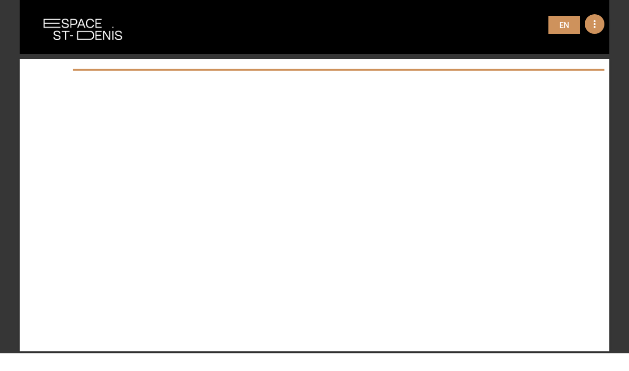

--- FILE ---
content_type: application/javascript; charset=utf-8
request_url: https://espacestdenis.ticketpro.ca/chunk-BAYM3UXC.js
body_size: 27943
content:
import{Aa as _n,C as en,Ha as vn,I as Ct,J as an,Na as Cn,Oa as gn,Pa as Ge,Qa as wt,Wb as Sn,Z as on,b as Ni,ba as Ze,h as qi,ha as rn,i as Gi,ia as ln,j as Qi,k as ft,ka as ee,l as $i,m as Ui,n as Xt,qa as gt,ra as fe,ta as Jt,tc as yn,u as Xi,ua as Ne,v as Ji,va as ce,wa as St,x as Zi,xa as yt,ya as bt,z as vt,za as pn}from"./chunk-6C3G2EKE.js";import{L as dn,M as mn,N as un,P as fn,R as hn,S as xn,U as qe,e as ji,g as Wi,i as Ki,v as cn,x as sn}from"./chunk-DC4P43LJ.js";import{B as Ei,C as Ii,E as $,U as ht,V as ue,W as xt,Z as Yi,a as bi,ga as tn,ha as nn,i as wi,p as Ti}from"./chunk-HZLT6BKG.js";import{$ as k,$a as Me,$b as Fe,$c as Pi,Ad as _t,Cb as Ae,Cc as q,Cd as Ri,D as li,Ea as o,Eb as p,Ec as Yt,Ed as Kt,F as ci,Fa as ct,Fb as A,Fd as ut,Gb as m,Gd as Hi,Ha as de,Hb as xi,Hd as zi,Ia as y,Jb as vi,Jd as He,Ka as st,Kb as Ci,Kd as ze,Lb as gi,Mb as Si,Md as V,Na as O,Nd as U,Oa as ke,Ob as Ut,Od as je,Pa as Oe,Pb as Xe,Q as si,Qb as N,R as at,Rb as C,Ta as _,U as pi,Vb as f,W as di,Wa as Qt,Wb as w,X as mi,Xa as v,Xb as ye,Y as Ee,Yb as Je,Yc as be,Z as Gt,Za as pt,_ as Ie,_a as fi,_b as g,_c as Re,a as it,ab as ge,ad as ki,c as zt,ca as _i,cc as Wt,da as ot,db as d,e as jt,ea as T,eb as hi,ec as K,ed as Oi,fa as E,fb as H,fd as Mi,gb as F,hb as B,hd as Li,ib as r,jb as l,kb as x,kc as yi,l as Nt,la as Ke,lb as me,ma as rt,mb as _e,nb as Le,o as ai,oa as ne,ob as L,od as Di,p as oi,pd as Ai,qb as I,qc as Be,rb as s,rd as Fi,s as ri,sb as De,ta as lt,tb as ae,ub as oe,ud as Bi,va as ui,wb as $t,wc as Ve,x as nt,xb as Se,xc as dt,y as qt,yb as re,yd as Vi,za as Pe,zb as le,zd as mt}from"./chunk-VSWWN7ZG.js";import{e as $n,g as Un,h as u,j as Ht}from"./chunk-NJ4V2FIK.js";var In=$n((En,It)=>{(function(e,i){typeof define=="function"&&define.amd?define([],i):typeof It=="object"&&It.exports?It.exports=i():e.PDFObject=i()})(En,function(){"use strict";if(typeof window>"u"||window.navigator===void 0||window.navigator.userAgent===void 0)return!1;let e="2.3.0",i=window,t=i.navigator,n=t.userAgent,a=!1,c=function(){let b=i.chrome!==void 0,M=i.safari!==void 0||t.vendor!==void 0&&/Apple/.test(t.vendor)&&/Safari/.test(n),R=i.Mozilla!==void 0||/irefox/.test(n);return b||M||R},h=function(b){var M=null;try{M=new ActiveXObject(b)}catch{M=null}return!!M},S=function(){return"ActiveXObject"in i&&(h("AcroPDF.PDF")||h("PDF.PdfCtrl"))},Q=function(){if(t.platform!==void 0&&t.platform==="MacIntel"&&t.maxTouchPoints!==void 0&&t.maxTouchPoints>1||/Mobi|Tablet|Android|iPad|iPhone/.test(n))return!1;let R=typeof t.pdfViewerEnabled=="boolean";return R&&!t.pdfViewerEnabled?!1:R&&t.pdfViewerEnabled||c()||S()}(),$e=function(b){let M="",R,Y=[],P="";if((b.comment||b.viewrect||b.highlight)&&(b.page||(b.page=1,pe("The comment, viewrect, and highlight parameters require a page parameter, but none was specified. Defaulting to page 1."))),b.page&&(Y.push("page="+encodeURIComponent(b.page)),delete b.page),b.fdf&&(P=b.fdf,delete b.fdf),b){for(R in b)b.hasOwnProperty(R)&&Y.push(encodeURIComponent(R)+"="+encodeURIComponent(b[R]));P&&Y.push("fdf="+encodeURIComponent(P)),M=Y.join("&"),M&&(M="#"+M)}return M},pe=function(b){return a||console.log("[PDFObject]",b),!1},Ft=function(b){for(;b.firstChild;)b.removeChild(b.firstChild)},Bt=function(b){let M=document.body;return typeof b=="string"?M=document.querySelector(b):i.jQuery!==void 0&&b instanceof jQuery&&b.length?M=b.get(0):b.nodeType!==void 0&&b.nodeType===1&&(M=b),M},Vt=function(b,M,R,Y){if(window.Blob&&window.URL&&window.URL.createObjectURL){var P=new XMLHttpRequest;P.open("GET",b,!0),P.responseType="blob",P.onload=function(){if(P.status===200){var xe=P.response,X=document.createElement("a");X.innerText="Download PDF",X.href=URL.createObjectURL(xe),X.setAttribute("download",M),R.innerHTML=Y.replace(/\[pdflink\]/g,X.outerHTML)}},P.send()}},Ue=function(b,M,R,Y,P,xe,X,et,We,J,Te){Ft(M);let ve=R;if(b==="pdfjs"){let Z=Te.indexOf("?")!==-1?"&":"?";ve=Te+Z+"file="+encodeURIComponent(R)+Y}else ve+=Y;let W=document.createElement("iframe");if(W.className="pdfobject",W.type="application/pdf",W.title=et,W.src=ve,W.allow="fullscreen",W.frameborder="0",X&&(W.id=X),!We){let Z="border: none;";M!==document.body?Z+="width: "+P+"; height: "+xe+";":Z+="position: absolute; top: 0; right: 0; bottom: 0; left: 0; width: 100%; height: 100%;",W.style.cssText=Z}let Ye=["className","type","title","src","style","id","allow","frameborder"];return J&&J.key&&Ye.indexOf(J.key)===-1&&W.setAttribute(J.key,typeof J.value<"u"?J.value:""),M.classList.add("pdfobject-container"),M.appendChild(W),M.getElementsByTagName("iframe")[0]},he=function(b,M,R){let Y=M||!1,P=R||{};a=typeof P.suppressConsole=="boolean"?P.suppressConsole:!1;let xe=typeof P.id=="string"?P.id:"",X=P.page||!1,et=P.pdfOpenParams||{},We=typeof P.fallbackLink=="string"||typeof P.fallbackLink=="boolean"?P.fallbackLink:!0,J=P.width||"100%",Te=P.height||"100%",ve=P.title||"Embedded PDF",W=typeof P.forcePDFJS=="boolean"?P.forcePDFJS:!1,Ye=typeof P.omitInlineStyles=="boolean"?P.omitInlineStyles:!1,Z=P.PDFJS_URL||!1,Ce=Bt(Y),tt="",Rt=P.customAttribute||{},ni="<p>This browser does not support inline PDFs. Please download the PDF to view it: [pdflink]</p>";if(typeof b!="string")return pe("URL is not valid");if(!Ce)return pe("Target element cannot be determined");if(X&&(et.page=X),tt=$e(et),W&&Z)return Ue("pdfjs",Ce,b,tt,J,Te,xe,ve,Ye,Rt,Z);if(Q)return Ue("iframe",Ce,b,tt,J,Te,xe,ve,Ye,Rt);if(Z)return Ue("pdfjs",Ce,b,tt,J,Te,xe,ve,Ye,Rt,Z);if(We)if(typeof We=="string")Ce.innerHTML=We.replace(/\[url\]/g,b);else if(b.indexOf("data:application/pdf;base64")!==-1)Vt(b,"file.pdf",Ce,ni);else{let Qn="<a href='"+b+"'>Download PDF</a>";Ce.innerHTML=ni.replace(/\[pdflink\]/g,Qn)}return pe("This browser does not support embedded PDFs")};return{embed:function(b,M,R){return he(b,M,R)},pdfobjectversion:function(){return e}(),supportsPDFs:function(){return Q}()}})});var bn=(()=>{let i=class i{constructor(n,a){this.el=n,this.renderer=a}ngOnChanges(){if(console.log("size",this.size),this.size){let[n,a]=this.size.split("x").map(c=>c+"px");this.renderer.setStyle(this.el.nativeElement,"width",n),this.renderer.setStyle(this.el.nativeElement,"height",a),this.renderer.setStyle(this.el.nativeElement,"font-size",a)}}};i.\u0275fac=function(a){return new(a||i)(y(ne),y(de))},i.\u0275dir=Oe({type:i,selectors:[["","libSvgIconResize",""]],inputs:{size:[0,"libSvgIconResize","size"]},features:[ot]});let e=i;return e})();var wn="mat-badge-content",Wn=(()=>{let i=class i{};u(i,"\u0275fac",function(a){return new(a||i)}),u(i,"\u0275cmp",O({type:i,selectors:[["ng-component"]],decls:0,vars:0,template:function(a,c){},styles:[".mat-badge{position:relative}.mat-badge.mat-badge{overflow:visible}.mat-badge-content{position:absolute;text-align:center;display:inline-block;transition:transform 200ms ease-in-out;transform:scale(0.6);overflow:hidden;white-space:nowrap;text-overflow:ellipsis;box-sizing:border-box;pointer-events:none;background-color:var(--mat-badge-background-color, var(--mat-sys-error));color:var(--mat-badge-text-color, var(--mat-sys-on-error));font-family:var(--mat-badge-text-font, var(--mat-sys-label-small-font));font-weight:var(--mat-badge-text-weight, var(--mat-sys-label-small-weight));border-radius:var(--mat-badge-container-shape, var(--mat-sys-corner-full))}.mat-badge-above .mat-badge-content{bottom:100%}.mat-badge-below .mat-badge-content{top:100%}.mat-badge-before .mat-badge-content{right:100%}[dir=rtl] .mat-badge-before .mat-badge-content{right:auto;left:100%}.mat-badge-after .mat-badge-content{left:100%}[dir=rtl] .mat-badge-after .mat-badge-content{left:auto;right:100%}@media(forced-colors: active){.mat-badge-content{outline:solid 1px;border-radius:0}}.mat-badge-disabled .mat-badge-content{background-color:var(--mat-badge-disabled-state-background-color, color-mix(in srgb, var(--mat-sys-error) 38%, transparent));color:var(--mat-badge-disabled-state-text-color, var(--mat-sys-on-error))}.mat-badge-hidden .mat-badge-content{display:none}.ng-animate-disabled .mat-badge-content,.mat-badge-content._mat-animation-noopable{transition:none}.mat-badge-content.mat-badge-active{transform:none}.mat-badge-small .mat-badge-content{width:var(--mat-badge-legacy-small-size-container-size, unset);height:var(--mat-badge-legacy-small-size-container-size, unset);min-width:var(--mat-badge-small-size-container-size, 6px);min-height:var(--mat-badge-small-size-container-size, 6px);line-height:var(--mat-badge-small-size-line-height, 6px);padding:var(--mat-badge-small-size-container-padding, 0);font-size:var(--mat-badge-small-size-text-size, 0);margin:var(--mat-badge-small-size-container-offset, -6px 0)}.mat-badge-small.mat-badge-overlap .mat-badge-content{margin:var(--mat-badge-small-size-container-overlap-offset, -6px)}.mat-badge-medium .mat-badge-content{width:var(--mat-badge-legacy-container-size, unset);height:var(--mat-badge-legacy-container-size, unset);min-width:var(--mat-badge-container-size, 16px);min-height:var(--mat-badge-container-size, 16px);line-height:var(--mat-badge-line-height, 16px);padding:var(--mat-badge-container-padding, 0 4px);font-size:var(--mat-badge-text-size, var(--mat-sys-label-small-size));margin:var(--mat-badge-container-offset, -12px 0)}.mat-badge-medium.mat-badge-overlap .mat-badge-content{margin:var(--mat-badge-container-overlap-offset, -12px)}.mat-badge-large .mat-badge-content{width:var(--mat-badge-legacy-large-size-container-size, unset);height:var(--mat-badge-legacy-large-size-container-size, unset);min-width:var(--mat-badge-large-size-container-size, 16px);min-height:var(--mat-badge-large-size-container-size, 16px);line-height:var(--mat-badge-large-size-line-height, 16px);padding:var(--mat-badge-large-size-container-padding, 0 4px);font-size:var(--mat-badge-large-size-text-size, var(--mat-sys-label-small-size));margin:var(--mat-badge-large-size-container-offset, -12px 0)}.mat-badge-large.mat-badge-overlap .mat-badge-content{margin:var(--mat-badge-large-size-container-overlap-offset, -12px)}\n"],encapsulation:2,changeDetection:0}));let e=i;return e})(),Tt=(()=>{let i=class i{constructor(){u(this,"_ngZone",k(rt));u(this,"_elementRef",k(ne));u(this,"_ariaDescriber",k(Hi));u(this,"_renderer",k(de));u(this,"_animationMode",k(lt,{optional:!0}));u(this,"_idGenerator",k(mt));u(this,"_color","primary");u(this,"overlap",!0);u(this,"disabled");u(this,"position","above after");u(this,"_content");u(this,"_description");u(this,"size","medium");u(this,"hidden");u(this,"_badgeElement");u(this,"_inlineBadgeDescription");u(this,"_isInitialized",!1);u(this,"_interactivityChecker",k(Bi));u(this,"_document",k(yi));let n=k(Di);n.load(Wn),n.load(Ai)}get color(){return this._color}set color(n){this._setColor(n),this._color=n}get content(){return this._content}set content(n){this._updateRenderedContent(n)}get description(){return this._description}set description(n){this._updateDescription(n)}isAbove(){return this.position.indexOf("below")===-1}isAfter(){return this.position.indexOf("before")===-1}getBadgeElement(){return this._badgeElement}ngOnInit(){this._clearExistingBadges(),this.content&&!this._badgeElement&&(this._badgeElement=this._createBadgeElement(),this._updateRenderedContent(this.content)),this._isInitialized=!0}ngOnDestroy(){var n;this._renderer.destroyNode&&(this._renderer.destroyNode(this._badgeElement),(n=this._inlineBadgeDescription)==null||n.remove()),this._ariaDescriber.removeDescription(this._elementRef.nativeElement,this.description)}_isHostInteractive(){return this._interactivityChecker.isFocusable(this._elementRef.nativeElement,{ignoreVisibility:!0})}_createBadgeElement(){let n=this._renderer.createElement("span"),a="mat-badge-active";return n.setAttribute("id",this._idGenerator.getId("mat-badge-content-")),n.setAttribute("aria-hidden","true"),n.classList.add(wn),this._animationMode==="NoopAnimations"&&n.classList.add("_mat-animation-noopable"),this._elementRef.nativeElement.appendChild(n),typeof requestAnimationFrame=="function"&&this._animationMode!=="NoopAnimations"?this._ngZone.runOutsideAngular(()=>{requestAnimationFrame(()=>{n.classList.add(a)})}):n.classList.add(a),n}_updateRenderedContent(n){let a="".concat(n!=null?n:"").trim();this._isInitialized&&a&&!this._badgeElement&&(this._badgeElement=this._createBadgeElement()),this._badgeElement&&(this._badgeElement.textContent=a),this._content=a}_updateDescription(n){this._ariaDescriber.removeDescription(this._elementRef.nativeElement,this.description),(!n||this._isHostInteractive())&&this._removeInlineDescription(),this._description=n,this._isHostInteractive()?this._ariaDescriber.describe(this._elementRef.nativeElement,n):this._updateInlineDescription()}_updateInlineDescription(){var n;this._inlineBadgeDescription||(this._inlineBadgeDescription=this._document.createElement("span"),this._inlineBadgeDescription.classList.add("cdk-visually-hidden")),this._inlineBadgeDescription.textContent=this.description,(n=this._badgeElement)==null||n.appendChild(this._inlineBadgeDescription)}_removeInlineDescription(){var n;(n=this._inlineBadgeDescription)==null||n.remove(),this._inlineBadgeDescription=void 0}_setColor(n){let a=this._elementRef.nativeElement.classList;a.remove("mat-badge-".concat(this._color)),n&&a.add("mat-badge-".concat(n))}_clearExistingBadges(){let n=this._elementRef.nativeElement.querySelectorAll(":scope > .".concat(wn));for(let a of Array.from(n))a!==this._badgeElement&&a.remove()}};u(i,"\u0275fac",function(a){return new(a||i)}),u(i,"\u0275dir",Oe({type:i,selectors:[["","matBadge",""]],hostAttrs:[1,"mat-badge"],hostVars:20,hostBindings:function(a,c){a&2&&pt("mat-badge-overlap",c.overlap)("mat-badge-above",c.isAbove())("mat-badge-below",!c.isAbove())("mat-badge-before",!c.isAfter())("mat-badge-after",c.isAfter())("mat-badge-small",c.size==="small")("mat-badge-medium",c.size==="medium")("mat-badge-large",c.size==="large")("mat-badge-hidden",c.hidden||!c.content)("mat-badge-disabled",c.disabled)},inputs:{color:[0,"matBadgeColor","color"],overlap:[2,"matBadgeOverlap","overlap",K],disabled:[2,"matBadgeDisabled","disabled",K],position:[0,"matBadgePosition","position"],content:[0,"matBadge","content"],description:[0,"matBadgeDescription","description"],size:[0,"matBadgeSize","size"],hidden:[2,"matBadgeHidden","hidden",K]}}));let e=i;return e})(),wc=(()=>{let i=class i{};u(i,"\u0275fac",function(a){return new(a||i)}),u(i,"\u0275mod",ke({type:i})),u(i,"\u0275inj",Ee({imports:[Vi,He,He]}));let e=i;return e})();var we=(e,i)=>[e,"","symbol-narrow","",i];function Yn(e,i){if(e&1&&(r(0,"div",6),p(1),f(2,"currency"),l()),e&2){let t=s(2);o(),m(" ",g(2,1,C(7,we,t.totalOriginal,t.translate.currentLang))," ")}}function Kn(e,i){e&1&&(r(0,"mat-icon"),p(1,"keyboard_arrow_right"),l())}function Xn(e,i){e&1&&(r(0,"mat-icon"),p(1,"keyboard_arrow_down"),l())}function Jn(e,i){if(e&1&&(r(0,"div",9),p(1),l()),e&2){let t=s(2);o(),m(" ",t.cartElement.title," ")}}function Zn(e,i){if(e&1&&(r(0,"div",10),p(1),l()),e&2){let t=s(2);o(),m(" ",t.cartElement.location.name," ")}}function ea(e,i){if(e&1&&(r(0,"div",11),p(1),l()),e&2){let t=s(2);o(),m(" ",t.cartElement.eventStart," ")}}function ta(e,i){if(e&1&&(r(0,"div",2)(1,"div",3),x(2,"mat-icon",4),l(),r(3,"div",5),_(4,Yn,3,10,"div",6),p(5),f(6,"currency"),l(),r(7,"div",7),_(8,Kn,2,0,"mat-icon")(9,Xn,2,0,"mat-icon"),l()(),r(10,"div",8),_(11,Jn,2,1,"div",9)(12,Zn,2,1,"div",10)(13,ea,2,1,"div",11),l()),e&2){let t=s();o(2),v("matBadge",t.getTickets()),o(2),d(t.totalOriginal>0?4:-1),o(),m(" ",g(6,8,C(14,we,t.total,t.translate.currentLang))," "),o(3),d(t.iconShow?-1:8),o(),d(t.iconShow?9:-1),o(2),d(t.cartElement.title?11:-1),o(),d(t.cartElement.location!=null&&t.cartElement.location.name?12:-1),o(),d(t.cartElement.eventStart?13:-1)}}function ia(e,i){if(e&1&&(r(0,"div",16),p(1),l()),e&2){let t=s(2);o(),m(" ",t.cartElement.title," ")}}function na(e,i){if(e&1&&(r(0,"div",17),p(1),l()),e&2){let t=s(2);o(),m(" ",t.cartElement.location.name," ")}}function aa(e,i){if(e&1&&(r(0,"div"),p(1),l()),e&2){let t=s(2);o(),m(" ",t.cartElement.eventStart," ")}}function oa(e,i){if(e&1&&(r(0,"div",19),p(1),l()),e&2){let t=s(2);o(),m("",t.totalOriginal," ")}}function ra(e,i){e&1&&(r(0,"mat-icon"),p(1,"keyboard_arrow_right"),l())}function la(e,i){e&1&&(r(0,"mat-icon"),p(1,"keyboard_arrow_down"),l())}function ca(e,i){if(e&1&&(r(0,"div",1)(1,"div",3),x(2,"img",12),r(3,"div",13)(4,"span",14),p(5),l()()(),r(6,"div",15),_(7,ia,2,1,"div",16)(8,na,2,1,"div",17)(9,aa,2,1,"div"),l(),r(10,"div",18),_(11,oa,2,1,"div",19),p(12),f(13,"currency"),l(),r(14,"div",7),_(15,ra,2,0,"mat-icon")(16,la,2,0,"mat-icon"),l()()),e&2){let t=s();o(5),A(t.getTickets()),o(2),d(t.cartElement.title?7:-1),o(),d(t.cartElement.location&&t.cartElement.location.name?8:-1),o(),d(t.cartElement.eventStart?9:-1),o(2),d(t.totalOriginal?11:-1),o(),m(" ",g(13,8,C(14,we,t.total,t.translate.currentLang))," "),o(3),d(t.iconShow?-1:15),o(),d(t.iconShow?16:-1)}}function sa(e,i){}function pa(e,i){if(e&1&&(r(0,"div",6),p(1),f(2,"currency"),l()),e&2){let t=s(2);o(),m(" ",g(2,1,C(7,we,t.totalOriginal,t.translate.currentLang))," ")}}function da(e,i){e&1&&(r(0,"mat-icon"),p(1,"keyboard_arrow_right"),l())}function ma(e,i){e&1&&(r(0,"mat-icon"),p(1,"keyboard_arrow_down"),l())}function _a(e,i){if(e&1&&(r(0,"div",9),p(1),l()),e&2){let t=s(2);o(),m(" ",t.cartElement.title," ")}}function ua(e,i){if(e&1&&(r(0,"div",10),p(1),l()),e&2){let t=s(2);o(),m(" ",t.cartElement.location.name," ")}}function fa(e,i){if(e&1&&(r(0,"div",11),p(1),l()),e&2){let t=s(2);o(),m(" ",t.cartElement.eventStart," ")}}function ha(e,i){if(e&1&&(r(0,"div",2)(1,"div",3),x(2,"mat-icon",20),r(3,"div",21)(4,"span",14),p(5),l()()(),r(6,"div",5),_(7,pa,3,10,"div",6),p(8),f(9,"currency"),l(),r(10,"div",7),_(11,da,2,0,"mat-icon")(12,ma,2,0,"mat-icon"),l()(),r(13,"div",8),_(14,_a,2,1,"div",9)(15,ua,2,1,"div",10)(16,fa,2,1,"div",11),l()),e&2){let t=s();o(5),A(t.getTickets()),o(2),d(t.totalOriginal>0?7:-1),o(),m(" ",g(9,8,C(14,we,t.total,t.translate.currentLang))," "),o(3),d(t.iconShow?-1:11),o(),d(t.iconShow?12:-1),o(2),d(t.cartElement.title?14:-1),o(),d(t.cartElement.location!=null&&t.cartElement.location.name?15:-1),o(),d(t.cartElement.eventStart?16:-1)}}function xa(e,i){if(e&1&&(r(0,"div",6),p(1),f(2,"currency"),l()),e&2){let t=s(2);o(),m(" ",g(2,1,C(7,we,t.totalOriginal,t.translate.currentLang))," ")}}function va(e,i){e&1&&(r(0,"mat-icon"),p(1,"keyboard_arrow_right"),l())}function Ca(e,i){e&1&&(r(0,"mat-icon"),p(1,"keyboard_arrow_down"),l())}function ga(e,i){if(e&1&&(r(0,"div",9),p(1),l()),e&2){let t=s(2);o(),m(" ",t.cartElement.prices[0].name," ")}}function Sa(e,i){if(e&1&&(r(0,"div",10),p(1),l()),e&2){let t=s(2);o(),m(" ",t.cartElement.location.name," ")}}function ya(e,i){if(e&1&&(r(0,"div",2)(1,"div",3),x(2,"mat-icon",4),l(),r(3,"div",5),_(4,xa,3,10,"div",6),p(5),f(6,"currency"),l(),r(7,"div",7),_(8,va,2,0,"mat-icon")(9,Ca,2,0,"mat-icon"),l()(),r(10,"div",8),_(11,ga,2,1,"div",9)(12,Sa,2,1,"div",10),l()),e&2){let t=s();o(2),v("matBadge",t.getTickets()),o(2),d(t.totalOriginal>0?4:-1),o(),m(" ",g(6,7,C(13,we,t.total,t.translate.currentLang))," "),o(3),d(t.iconShow?-1:8),o(),d(t.iconShow?9:-1),o(2),d(t.cartElement.prices&&t.cartElement.prices.length>0?11:-1),o(),d(t.cartElement.location!=null&&t.cartElement.location.name?12:-1)}}var te=(()=>{let i=class i{constructor(n,a,c){this.translate=c,this.iconShow=!0,this.totalOriginal=0,this.hasPromo=!1,this.total=0,a.listen(n.nativeElement,"click",h=>{this.iconShow=h.returnValue})}ngOnInit(){this.total=this.getTotal()}getTotal(){let n=0;return this.totalOriginal=0,this.cartElement.prices.forEach(a=>{let c=a.donation?1:a.cartDetailToken.length;n=n+(a.price+a.serviceCharges)*c,a.originalPrice>0&&(this.totalOriginal=this.totalOriginal+(a.originalPrice-a.price)*c)}),this.totalOriginal>0&&(this.totalOriginal=(n+this.totalOriginal)/100),n/100}getTickets(){let n=0;return this.cartElement.prices.forEach(a=>{n=n+a.cartDetailToken.length}),n}};i.\u0275fac=function(a){return new(a||i)(y(ne),y(de),y(V))},i.\u0275cmp=O({type:i,selectors:[["tw-cart-header"]],inputs:{cartElement:"cartElement",type:"type"},decls:6,vars:1,consts:[[1,""],[1,"tw-flex","tw-row","tw-header-show","tw-primary"],[1,"tw-flex","tw-row","tw-header-show","tw-header-show-temp"],[2,"text-align","center","width","80px"],["matBadgeSize","large","svgIcon","tickets-24px","libSvgIconResize","50x55","aria-hidden","false",1,"ticket-cart-temp",3,"matBadge"],[1,"total-price-temp",2,"text-align","center","margin-right","10px","font-size","42px","border","1px solid","position","relative"],[2,"position","absolute","text-decoration","line-through","top","-1px","font-size","25px","right","0"],[2,"flex","1"],[1,"tw-header-font","tw-header-font-temp"],[1,"cart-header-title",2,"font-weight","600"],["twHideByEnvironment","","environment","feq mta",1,"cart-header-location-name",2,"font-weight","600"],[1,"cart-header-eventStart"],["src","./assets/resources/svg/movie-tickets.svg","alt","cartlogo",2,"height","30px"],[2,"font-size","22px","margin-top","-53px","margin-left","47px","height","48px","color","#008000"],[1,"tw-header-number"],[1,"tw-header-font"],[2,"font-weight","600"],["twHideByEnvironment","","environment","feq mta",2,"font-weight","600"],[2,"text-align","right","width","77px","margin-right","10px","position","relative"],[2,"position","absolute","text-decoration","line-through"],["svgIcon","tickets-24px"],[2,"font-size","22px","margin-top","-53px","margin-left","47px","height","48px","color","green"]],template:function(a,c){if(a&1&&(r(0,"div",0),_(1,ta,14,17)(2,ca,17,17,"div",1)(3,sa,0,0)(4,ha,17,17)(5,ya,13,16),l()),a&2){let h;o(),d((h=c.type)==="event"?1:h==="subscription"?2:h==="combo"?3:h==="member"?4:h==="giftcertificate"?5:-1)}},dependencies:[$,bn,Tt,yt,q],styles:[".tw-header-show[_ngcontent-%COMP%]{min-height:80px;padding:10px;font-size:17px;color:var(--primaryColor);background-color:var(--primaryBackground)}.tw-header-show[_ngcontent-%COMP%] > div[_ngcontent-%COMP%]{width:100%;margin:auto;padding:5px}.tw-header-show[_ngcontent-%COMP%] > div[_ngcontent-%COMP%]:nth-child(3){font-size:22px}.tw-header-number[_ngcontent-%COMP%]{text-align:center;height:25px;width:22px;background-color:#fff;border-radius:50%;display:inline-block;border:1px solid}.tw-header-font[_ngcontent-%COMP%]{font-size:15px;color:var(--primaryColor);background-color:var(--primaryBackground);padding:0 10px 10px;text-align:center}.bk-image-svg[_ngcontent-%COMP%]{background-image:url(/assets/resources/svg/movie-tickets.svg);height:30px;background-repeat:no-repeat;background-position-x:center}"]});let e=i;return e})();var Qe=(e,i)=>[e,"","symbol-narrow","",i];function ba(e,i){if(e&1&&(r(0,"div",2)(1,"div",3),p(2),f(3,"translate"),l(),r(4,"div",4),p(5),f(6,"currency"),l()()),e&2){let t=s(2);o(2),m(" ",w(3,2,"title.serviceCharge")," "),o(3),m(" ",g(6,4,C(10,Qe,t.tax.serviceCharge/100,t.translate.currentLang))," ")}}function wa(e,i){if(e&1&&(r(0,"div",2)(1,"div",3),p(2),l(),r(3,"div",4),p(4),f(5,"currency"),l()()),e&2){let t=s(2);o(2),m(" ",t.tax.descriptionTax1," "),o(2),m(" ",g(5,2,C(8,Qe,t.tax.tax1/100,t.translate.currentLang))," ")}}function Ta(e,i){if(e&1&&(r(0,"div",2)(1,"div",3),p(2),l(),r(3,"div",4),p(4),f(5,"currency"),l()()),e&2){let t=s(2);o(2),m(" ",t.tax.descriptionTax2," "),o(2),m(" ",g(5,2,C(8,Qe,t.tax.tax2/100,t.translate.currentLang))," ")}}function Ea(e,i){if(e&1&&(r(0,"div",2)(1,"div",3),p(2),l(),r(3,"div",4),p(4),f(5,"currency"),l()()),e&2){let t=s(2);o(2),m(" ",t.tax.descriptionTax3," "),o(2),m(" ",g(5,2,C(8,Qe,t.tax.tax3/100,t.translate.currentLang))," ")}}function Ia(e,i){if(e&1&&(r(0,"div",0)(1,"div",1)(2,"div",2)(3,"div",3),p(4),f(5,"translate"),l(),r(6,"div",4),p(7),f(8,"currency"),l()(),_(9,ba,7,13,"div",2)(10,wa,6,11,"div",2)(11,Ta,6,11,"div",2)(12,Ea,6,11,"div",2),x(13,"hr"),r(14,"div",2)(15,"div",3),p(16),f(17,"translate"),l(),r(18,"div",5),p(19),f(20,"currency"),l()()()()),e&2){let t=s();o(4),m(" ",w(5,8,"checkout.subtotal")," "),o(3),m(" ",g(8,10,C(24,Qe,t.tax.subtotal/100,t.translate.currentLang))," "),o(2),d(t.tax.serviceCharge?9:-1),o(),d(t.tax.tax1>0?10:-1),o(),d(t.tax.tax2>0?11:-1),o(),d(t.tax.tax3>0?12:-1),o(4),m(" ",w(17,16,"checkout.total")," "),o(3),m(" ",g(20,18,C(27,Qe,t.tax.totalAfterTaxes/100,t.translate.currentLang))," ")}}var Tn=(()=>{let i=class i{constructor(n,a){this.cartService=n,this.translate=a}ngOnInit(){this.idSubscription?this.cartService.getSubscriptionTax(this.idSubscription,this.idPrice).subscribe(n=>{this.tax=n}):this.idMember?this.cartService.getMemberTax(this.idMember).subscribe(n=>{this.tax=n}):this.cartService.getEventTax(this.idEvent,this.idPrice).subscribe(n=>{this.tax=n})}};i.\u0275fac=function(a){return new(a||i)(y(ee),y(V))},i.\u0275cmp=O({type:i,selectors:[["tw-cart-tax-info-price"]],inputs:{idEvent:"idEvent",idSubscription:"idSubscription",idMember:"idMember",idPrice:"idPrice"},decls:1,vars:1,consts:[[1,"mat-elevation-z8","tw-tax-container","tw-flex","tw-row-reverse"],[1,"tw-column",2,"width","184px"],[1,"tw-flex","tw-row"],[1,"tw-tax-text"],[1,"tw-tax-number"],[1,"tw-tax-number",2,"font-weight","bold","font-size","larger"]],template:function(a,c){a&1&&_(0,Ia,21,30,"div",0),a&2&&d(c.tax?0:-1)},dependencies:[q,U],styles:[".tw-tax-container[_ngcontent-%COMP%]{padding:10px;font-size:15px;background:#fff}.tw-tax-text[_ngcontent-%COMP%]{flex:6}.tw-tax-number[_ngcontent-%COMP%]{flex:4;text-align:right}"]});let e=i;return e})();var Hn=Un(In());var Ma=["panel"],La=["*"];function Da(e,i){if(e&1&&(r(0,"div",1,0),ae(2),l()),e&2){let t=i.id,n=s();fi(n._classList),pt("mat-mdc-autocomplete-visible",n.showPanel)("mat-mdc-autocomplete-hidden",!n.showPanel)("mat-autocomplete-panel-animations-enabled",!n._animationsDisabled)("mat-primary",n._color==="primary")("mat-accent",n._color==="accent")("mat-warn",n._color==="warn"),v("id",n.id),Qt("aria-label",n.ariaLabel||null)("aria-labelledby",n._getPanelAriaLabelledby(t))}}var Zt=class{constructor(i,t){u(this,"source");u(this,"option");this.source=i,this.option=t}},On=new Gt("mat-autocomplete-default-options",{providedIn:"root",factory:Aa});function Aa(){return{autoActiveFirstOption:!1,autoSelectActiveOption:!1,hideSingleSelectionIndicator:!1,requireSelection:!1,hasBackdrop:!1}}var ls=(()=>{let i=class i{constructor(){u(this,"_changeDetectorRef",k(Wt));u(this,"_elementRef",k(ne));u(this,"_defaults",k(On));u(this,"_animationsDisabled",k(lt,{optional:!0})==="NoopAnimations");u(this,"_activeOptionChanges",it.EMPTY);u(this,"_keyManager");u(this,"showPanel",!1);u(this,"_isOpen",!1);u(this,"_latestOpeningTrigger");u(this,"_color");u(this,"template");u(this,"panel");u(this,"options");u(this,"optionGroups");u(this,"ariaLabel");u(this,"ariaLabelledby");u(this,"displayWith",null);u(this,"autoActiveFirstOption");u(this,"autoSelectActiveOption");u(this,"requireSelection");u(this,"panelWidth");u(this,"disableRipple");u(this,"optionSelected",new Ke);u(this,"opened",new Ke);u(this,"closed",new Ke);u(this,"optionActivated",new Ke);u(this,"_classList");u(this,"_hideSingleSelectionIndicator");u(this,"id",k(mt).getId("mat-autocomplete-"));u(this,"inertGroups");var a;let n=k(Li);this.inertGroups=(n==null?void 0:n.SAFARI)||!1,this.autoActiveFirstOption=!!this._defaults.autoActiveFirstOption,this.autoSelectActiveOption=!!this._defaults.autoSelectActiveOption,this.requireSelection=!!this._defaults.requireSelection,this._hideSingleSelectionIndicator=(a=this._defaults.hideSingleSelectionIndicator)!=null?a:!1}get isOpen(){return this._isOpen&&this.showPanel}_setColor(n){this._color=n,this._changeDetectorRef.markForCheck()}set classList(n){this._classList=n,this._elementRef.nativeElement.className=""}get hideSingleSelectionIndicator(){return this._hideSingleSelectionIndicator}set hideSingleSelectionIndicator(n){this._hideSingleSelectionIndicator=n,this._syncParentProperties()}_syncParentProperties(){if(this.options)for(let n of this.options)n._changeDetectorRef.markForCheck()}ngAfterContentInit(){this._keyManager=new Ri(this.options).withWrap().skipPredicate(this._skipPredicate),this._activeOptionChanges=this._keyManager.change.subscribe(n=>{this.isOpen&&this.optionActivated.emit({source:this,option:this.options.toArray()[n]||null})}),this._setVisibility()}ngOnDestroy(){var n;(n=this._keyManager)==null||n.destroy(),this._activeOptionChanges.unsubscribe()}_setScrollTop(n){this.panel&&(this.panel.nativeElement.scrollTop=n)}_getScrollTop(){return this.panel?this.panel.nativeElement.scrollTop:0}_setVisibility(){var n;this.showPanel=!!((n=this.options)!=null&&n.length),this._changeDetectorRef.markForCheck()}_emitSelectEvent(n){let a=new Zt(this,n);this.optionSelected.emit(a)}_getPanelAriaLabelledby(n){if(this.ariaLabel)return null;let a=n?n+" ":"";return this.ariaLabelledby?a+this.ariaLabelledby:n}_skipPredicate(){return!1}};u(i,"\u0275fac",function(a){return new(a||i)}),u(i,"\u0275cmp",O({type:i,selectors:[["mat-autocomplete"]],contentQueries:function(a,c,h){if(a&1&&($t(h,ft,5),$t(h,Gi,5)),a&2){let S;re(S=le())&&(c.options=S),re(S=le())&&(c.optionGroups=S)}},viewQuery:function(a,c){if(a&1&&(Se(ct,7),Se(Ma,5)),a&2){let h;re(h=le())&&(c.template=h.first),re(h=le())&&(c.panel=h.first)}},hostAttrs:[1,"mat-mdc-autocomplete"],inputs:{ariaLabel:[0,"aria-label","ariaLabel"],ariaLabelledby:[0,"aria-labelledby","ariaLabelledby"],displayWith:"displayWith",autoActiveFirstOption:[2,"autoActiveFirstOption","autoActiveFirstOption",K],autoSelectActiveOption:[2,"autoSelectActiveOption","autoSelectActiveOption",K],requireSelection:[2,"requireSelection","requireSelection",K],panelWidth:"panelWidth",disableRipple:[2,"disableRipple","disableRipple",K],classList:[0,"class","classList"],hideSingleSelectionIndicator:[2,"hideSingleSelectionIndicator","hideSingleSelectionIndicator",K]},outputs:{optionSelected:"optionSelected",opened:"opened",closed:"closed",optionActivated:"optionActivated"},exportAs:["matAutocomplete"],features:[Ut([{provide:qi,useExisting:i}])],ngContentSelectors:La,decls:1,vars:0,consts:[["panel",""],["role","listbox",1,"mat-mdc-autocomplete-panel","mdc-menu-surface","mdc-menu-surface--open",3,"id"]],template:function(a,c){a&1&&(De(),_(0,Da,3,17,"ng-template"))},styles:["div.mat-mdc-autocomplete-panel{width:100%;max-height:256px;visibility:hidden;transform-origin:center top;overflow:auto;padding:8px 0;box-sizing:border-box;position:static;border-radius:var(--mat-autocomplete-container-shape, var(--mat-sys-corner-extra-small));box-shadow:var(--mat-autocomplete-container-elevation-shadow, 0px 3px 1px -2px rgba(0, 0, 0, 0.2), 0px 2px 2px 0px rgba(0, 0, 0, 0.14), 0px 1px 5px 0px rgba(0, 0, 0, 0.12));background-color:var(--mat-autocomplete-background-color, var(--mat-sys-surface-container))}@media(forced-colors: active){div.mat-mdc-autocomplete-panel{outline:solid 1px}}.cdk-overlay-pane:not(.mat-mdc-autocomplete-panel-above) div.mat-mdc-autocomplete-panel{border-top-left-radius:0;border-top-right-radius:0}.mat-mdc-autocomplete-panel-above div.mat-mdc-autocomplete-panel{border-bottom-left-radius:0;border-bottom-right-radius:0;transform-origin:center bottom}div.mat-mdc-autocomplete-panel.mat-mdc-autocomplete-visible{visibility:visible}div.mat-mdc-autocomplete-panel.mat-mdc-autocomplete-hidden{visibility:hidden;pointer-events:none}@keyframes _mat-autocomplete-enter{from{opacity:0;transform:scaleY(0.8)}to{opacity:1;transform:none}}.mat-autocomplete-panel-animations-enabled{animation:_mat-autocomplete-enter 120ms cubic-bezier(0, 0, 0.2, 1)}mat-autocomplete{display:none}\n"],encapsulation:2,changeDetection:0}));let e=i;return e})();var Fa={provide:bi,useExisting:di(()=>Ra),multi:!0};var Mn=new Gt("mat-autocomplete-scroll-strategy",{providedIn:"root",factory:()=>{let e=k(vt);return()=>e.scrollStrategies.reposition()}});function Ba(e){return()=>e.scrollStrategies.reposition()}var Va={provide:Mn,deps:[vt],useFactory:Ba},Ra=(()=>{let i=class i{constructor(){u(this,"_environmentInjector",k(_i));u(this,"_element",k(ne));u(this,"_overlay",k(vt));u(this,"_viewContainerRef",k(st));u(this,"_zone",k(rt));u(this,"_changeDetectorRef",k(Wt));u(this,"_dir",k(zi,{optional:!0}));u(this,"_formField",k(tn,{optional:!0,host:!0}));u(this,"_viewportRuler",k(Xi));u(this,"_scrollStrategy",k(Mn));u(this,"_renderer",k(de));u(this,"_defaults",k(On,{optional:!0}));u(this,"_overlayRef");u(this,"_portal");u(this,"_componentDestroyed",!1);u(this,"_initialized",new jt);u(this,"_keydownSubscription");u(this,"_outsideClickSubscription");u(this,"_cleanupWindowBlur");u(this,"_previousValue");u(this,"_valueOnAttach");u(this,"_valueOnLastKeydown");u(this,"_positionStrategy");u(this,"_manuallyFloatingLabel",!1);u(this,"_closingActionsSubscription");u(this,"_viewportSubscription",it.EMPTY);u(this,"_breakpointObserver",k(Fi));u(this,"_handsetLandscapeSubscription",it.EMPTY);u(this,"_canOpenOnNextFocus",!0);u(this,"_valueBeforeAutoSelection");u(this,"_pendingAutoselectedOption");u(this,"_closeKeyEventStream",new jt);u(this,"_windowBlurHandler",()=>{this._canOpenOnNextFocus=this.panelOpen||!this._hasFocus()});u(this,"_onChange",()=>{});u(this,"_onTouched",()=>{});u(this,"autocomplete");u(this,"position","auto");u(this,"connectedTo");u(this,"autocompleteAttribute","off");u(this,"autocompleteDisabled");u(this,"_aboveClass","mat-mdc-autocomplete-panel-above");u(this,"_overlayAttached",!1);u(this,"optionSelections",ri(()=>{let n=this.autocomplete?this.autocomplete.options:null;return n?n.changes.pipe(si(n),at(()=>nt(...n.map(a=>a.onSelectionChange)))):this._initialized.pipe(at(()=>this.optionSelections))}));u(this,"_handlePanelKeydown",n=>{var a;(n.keyCode===27&&!_t(n)||n.keyCode===38&&_t(n,"altKey"))&&(this._pendingAutoselectedOption&&(this._updateNativeInputValue((a=this._valueBeforeAutoSelection)!=null?a:""),this._pendingAutoselectedOption=null),this._closeKeyEventStream.next(),this._resetActiveItem(),n.stopPropagation(),n.preventDefault())});u(this,"_trackedModal",null)}ngAfterViewInit(){this._initialized.next(),this._initialized.complete(),this._cleanupWindowBlur=this._renderer.listen("window","blur",this._windowBlurHandler)}ngOnChanges(n){n.position&&this._positionStrategy&&(this._setStrategyPositions(this._positionStrategy),this.panelOpen&&this._overlayRef.updatePosition())}ngOnDestroy(){var n;(n=this._cleanupWindowBlur)==null||n.call(this),this._handsetLandscapeSubscription.unsubscribe(),this._viewportSubscription.unsubscribe(),this._componentDestroyed=!0,this._destroyPanel(),this._closeKeyEventStream.complete(),this._clearFromModal()}get panelOpen(){return this._overlayAttached&&this.autocomplete.showPanel}openPanel(){this._openPanelInternal()}closePanel(){this._resetLabel(),this._overlayAttached&&(this.panelOpen&&this._zone.run(()=>{this.autocomplete.closed.emit()}),this.autocomplete._latestOpeningTrigger===this&&(this.autocomplete._isOpen=!1,this.autocomplete._latestOpeningTrigger=null),this._overlayAttached=!1,this._pendingAutoselectedOption=null,this._overlayRef&&this._overlayRef.hasAttached()&&(this._overlayRef.detach(),this._closingActionsSubscription.unsubscribe()),this._updatePanelState(),this._componentDestroyed||this._changeDetectorRef.detectChanges(),this._trackedModal&&ut(this._trackedModal,"aria-owns",this.autocomplete.id))}updatePosition(){this._overlayAttached&&this._overlayRef.updatePosition()}get panelClosingActions(){return nt(this.optionSelections,this.autocomplete._keyManager.tabOut.pipe(qt(()=>this._overlayAttached)),this._closeKeyEventStream,this._getOutsideClickStream(),this._overlayRef?this._overlayRef.detachments().pipe(qt(()=>this._overlayAttached)):Nt()).pipe(oi(n=>n instanceof Qi?n:null))}get activeOption(){return this.autocomplete&&this.autocomplete._keyManager?this.autocomplete._keyManager.activeItem:null}_getOutsideClickStream(){return new zt(n=>{let a=h=>{let S=Mi(h),D=this._formField?this._formField.getConnectedOverlayOrigin().nativeElement:null,Q=this.connectedTo?this.connectedTo.elementRef.nativeElement:null;this._overlayAttached&&S!==this._element.nativeElement&&!this._hasFocus()&&(!D||!D.contains(S))&&(!Q||!Q.contains(S))&&this._overlayRef&&!this._overlayRef.overlayElement.contains(S)&&n.next(h)},c=[this._renderer.listen("document","click",a),this._renderer.listen("document","auxclick",a),this._renderer.listen("document","touchend",a)];return()=>{c.forEach(h=>h())}})}writeValue(n){Promise.resolve(null).then(()=>this._assignOptionValue(n))}registerOnChange(n){this._onChange=n}registerOnTouched(n){this._onTouched=n}setDisabledState(n){this._element.nativeElement.disabled=n}_handleKeydown(n){let a=n.keyCode,c=_t(n);if(a===27&&!c&&n.preventDefault(),this._valueOnLastKeydown=this._element.nativeElement.value,this.activeOption&&a===13&&this.panelOpen&&!c)this.activeOption._selectViaInteraction(),this._resetActiveItem(),n.preventDefault();else if(this.autocomplete){let h=this.autocomplete._keyManager.activeItem,S=a===38||a===40;a===9||S&&!c&&this.panelOpen?this.autocomplete._keyManager.onKeydown(n):S&&this._canOpen()&&this._openPanelInternal(this._valueOnLastKeydown),(S||this.autocomplete._keyManager.activeItem!==h)&&(this._scrollToOption(this.autocomplete._keyManager.activeItemIndex||0),this.autocomplete.autoSelectActiveOption&&this.activeOption&&(this._pendingAutoselectedOption||(this._valueBeforeAutoSelection=this._valueOnLastKeydown),this._pendingAutoselectedOption=this.activeOption,this._assignOptionValue(this.activeOption.value)))}}_handleInput(n){var h,S;let a=n.target,c=a.value;if(a.type==="number"&&(c=c==""?null:parseFloat(c)),this._previousValue!==c){if(this._previousValue=c,this._pendingAutoselectedOption=null,(!this.autocomplete||!this.autocomplete.requireSelection)&&this._onChange(c),!c)this._clearPreviousSelectedOption(null,!1);else if(this.panelOpen&&!this.autocomplete.requireSelection){let D=(h=this.autocomplete.options)==null?void 0:h.find(Q=>Q.selected);if(D){let Q=this._getDisplayValue(D.value);c!==Q&&D.deselect(!1)}}if(this._canOpen()&&this._hasFocus()){let D=(S=this._valueOnLastKeydown)!=null?S:this._element.nativeElement.value;this._valueOnLastKeydown=null,this._openPanelInternal(D)}}}_handleFocus(){this._canOpenOnNextFocus?this._canOpen()&&(this._previousValue=this._element.nativeElement.value,this._attachOverlay(this._previousValue),this._floatLabel(!0)):this._canOpenOnNextFocus=!0}_handleClick(){this._canOpen()&&!this.panelOpen&&this._openPanelInternal()}_hasFocus(){return Oi()===this._element.nativeElement}_floatLabel(n=!1){this._formField&&this._formField.floatLabel==="auto"&&(n?this._formField._animateAndLockLabel():this._formField.floatLabel="always",this._manuallyFloatingLabel=!0)}_resetLabel(){this._manuallyFloatingLabel&&(this._formField&&(this._formField.floatLabel="auto"),this._manuallyFloatingLabel=!1)}_subscribeToClosingActions(){var c,h;let n=new zt(S=>{ui(()=>{S.next()},{injector:this._environmentInjector})}),a=(h=(c=this.autocomplete.options)==null?void 0:c.changes.pipe(pi(()=>this._positionStrategy.reapplyLastPosition()),ci(0)))!=null?h:Nt();return nt(n,a).pipe(at(()=>this._zone.run(()=>{let S=this.panelOpen;return this._resetActiveItem(),this._updatePanelState(),this._changeDetectorRef.detectChanges(),this.panelOpen&&this._overlayRef.updatePosition(),S!==this.panelOpen&&(this.panelOpen?this._emitOpened():this.autocomplete.closed.emit()),this.panelClosingActions})),li(1)).subscribe(S=>this._setValueAndClose(S))}_emitOpened(){this.autocomplete.opened.emit()}_destroyPanel(){this._overlayRef&&(this.closePanel(),this._overlayRef.dispose(),this._overlayRef=null)}_getDisplayValue(n){let a=this.autocomplete;return a&&a.displayWith?a.displayWith(n):n}_assignOptionValue(n){let a=this._getDisplayValue(n);n==null&&this._clearPreviousSelectedOption(null,!1),this._updateNativeInputValue(a!=null?a:"")}_updateNativeInputValue(n){this._formField?this._formField._control.value=n:this._element.nativeElement.value=n,this._previousValue=n}_setValueAndClose(n){let a=this.autocomplete,c=n?n.source:this._pendingAutoselectedOption;c?(this._clearPreviousSelectedOption(c),this._assignOptionValue(c.value),this._onChange(c.value),a._emitSelectEvent(c),this._element.nativeElement.focus()):a.requireSelection&&this._element.nativeElement.value!==this._valueOnAttach&&(this._clearPreviousSelectedOption(null),this._assignOptionValue(null),this._onChange(null)),this.closePanel()}_clearPreviousSelectedOption(n,a){var c,h;(h=(c=this.autocomplete)==null?void 0:c.options)==null||h.forEach(S=>{S!==n&&S.selected&&S.deselect(a)})}_openPanelInternal(n=this._element.nativeElement.value){if(this._attachOverlay(n),this._floatLabel(),this._trackedModal){let a=this.autocomplete.id;Kt(this._trackedModal,"aria-owns",a)}}_attachOverlay(n){var h,S;this.autocomplete;let a=this._overlayRef;a?(this._positionStrategy.setOrigin(this._getConnectedElement()),a.updateSize({width:this._getPanelWidth()})):(this._portal=new Ki(this.autocomplete.template,this._viewContainerRef,{id:(h=this._formField)==null?void 0:h.getLabelId()}),a=this._overlay.create(this._getOverlayConfig()),this._overlayRef=a,this._viewportSubscription=this._viewportRuler.change().subscribe(()=>{this.panelOpen&&a&&a.updateSize({width:this._getPanelWidth()})}),this._handsetLandscapeSubscription=this._breakpointObserver.observe(pn.HandsetLandscape).subscribe(D=>{D.matches?this._positionStrategy.withFlexibleDimensions(!0).withGrowAfterOpen(!0).withViewportMargin(8):this._positionStrategy.withFlexibleDimensions(!1).withGrowAfterOpen(!1).withViewportMargin(0)})),a&&!a.hasAttached()&&(a.attach(this._portal),this._valueOnAttach=n,this._valueOnLastKeydown=null,this._closingActionsSubscription=this._subscribeToClosingActions());let c=this.panelOpen;this.autocomplete._isOpen=this._overlayAttached=!0,this.autocomplete._latestOpeningTrigger=this,this.autocomplete._setColor((S=this._formField)==null?void 0:S.color),this._updatePanelState(),this._applyModalPanelOwnership(),this.panelOpen&&c!==this.panelOpen&&this._emitOpened()}_updatePanelState(){var n,a;if(this.autocomplete._setVisibility(),this.panelOpen){let c=this._overlayRef;this._keydownSubscription||(this._keydownSubscription=c.keydownEvents().subscribe(this._handlePanelKeydown)),this._outsideClickSubscription||(this._outsideClickSubscription=c.outsidePointerEvents().subscribe())}else(n=this._keydownSubscription)==null||n.unsubscribe(),(a=this._outsideClickSubscription)==null||a.unsubscribe(),this._keydownSubscription=this._outsideClickSubscription=null}_getOverlayConfig(){var n,a,c,h;return new Zi({positionStrategy:this._getOverlayPosition(),scrollStrategy:this._scrollStrategy(),width:this._getPanelWidth(),direction:(n=this._dir)!=null?n:void 0,hasBackdrop:(a=this._defaults)==null?void 0:a.hasBackdrop,backdropClass:(c=this._defaults)==null?void 0:c.backdropClass,panelClass:(h=this._defaults)==null?void 0:h.overlayPanelClass})}_getOverlayPosition(){let n=this._overlay.position().flexibleConnectedTo(this._getConnectedElement()).withFlexibleDimensions(!1).withPush(!1);return this._setStrategyPositions(n),this._positionStrategy=n,n}_setStrategyPositions(n){let a=[{originX:"start",originY:"bottom",overlayX:"start",overlayY:"top"},{originX:"end",originY:"bottom",overlayX:"end",overlayY:"top"}],c=this._aboveClass,h=[{originX:"start",originY:"top",overlayX:"start",overlayY:"bottom",panelClass:c},{originX:"end",originY:"top",overlayX:"end",overlayY:"bottom",panelClass:c}],S;this.position==="above"?S=h:this.position==="below"?S=a:S=[...a,...h],n.withPositions(S)}_getConnectedElement(){return this.connectedTo?this.connectedTo.elementRef:this._formField?this._formField.getConnectedOverlayOrigin():this._element}_getPanelWidth(){return this.autocomplete.panelWidth||this._getHostWidth()}_getHostWidth(){return this._getConnectedElement().nativeElement.getBoundingClientRect().width}_resetActiveItem(){let n=this.autocomplete;if(n.autoActiveFirstOption){let a=-1;for(let c=0;c<n.options.length;c++)if(!n.options.get(c).disabled){a=c;break}n._keyManager.setActiveItem(a)}else n._keyManager.setActiveItem(-1)}_canOpen(){let n=this._element.nativeElement;return!n.readOnly&&!n.disabled&&!this.autocompleteDisabled}_scrollToOption(n){let a=this.autocomplete,c=$i(n,a.options,a.optionGroups);if(n===0&&c===1)a._setScrollTop(0);else if(a.panel){let h=a.options.toArray()[n];if(h){let S=h._getHostElement(),D=Ui(S.offsetTop,S.offsetHeight,a._getScrollTop(),a.panel.nativeElement.offsetHeight);a._setScrollTop(D)}}}_applyModalPanelOwnership(){let n=this._element.nativeElement.closest('body > .cdk-overlay-container [aria-modal="true"]');if(!n)return;let a=this.autocomplete.id;this._trackedModal&&ut(this._trackedModal,"aria-owns",a),Kt(n,"aria-owns",a),this._trackedModal=n}_clearFromModal(){if(this._trackedModal){let n=this.autocomplete.id;ut(this._trackedModal,"aria-owns",n),this._trackedModal=null}}};u(i,"\u0275fac",function(a){return new(a||i)}),u(i,"\u0275dir",Oe({type:i,selectors:[["input","matAutocomplete",""],["textarea","matAutocomplete",""]],hostAttrs:[1,"mat-mdc-autocomplete-trigger"],hostVars:7,hostBindings:function(a,c){a&1&&I("focusin",function(){return c._handleFocus()})("blur",function(){return c._onTouched()})("input",function(S){return c._handleInput(S)})("keydown",function(S){return c._handleKeydown(S)})("click",function(){return c._handleClick()}),a&2&&Qt("autocomplete",c.autocompleteAttribute)("role",c.autocompleteDisabled?null:"combobox")("aria-autocomplete",c.autocompleteDisabled?null:"list")("aria-activedescendant",c.panelOpen&&c.activeOption?c.activeOption.id:null)("aria-expanded",c.autocompleteDisabled?null:c.panelOpen.toString())("aria-controls",c.autocompleteDisabled||!c.panelOpen||c.autocomplete==null?null:c.autocomplete.id)("aria-haspopup",c.autocompleteDisabled?null:"listbox")},inputs:{autocomplete:[0,"matAutocomplete","autocomplete"],position:[0,"matAutocompletePosition","position"],connectedTo:[0,"matAutocompleteConnectedTo","connectedTo"],autocompleteAttribute:[0,"autocomplete","autocompleteAttribute"],autocompleteDisabled:[2,"matAutocompleteDisabled","autocompleteDisabled",K]},exportAs:["matAutocompleteTrigger"],features:[Ut([Fa]),ot]}));let e=i;return e})(),cs=(()=>{let i=class i{};u(i,"\u0275fac",function(a){return new(a||i)}),u(i,"\u0275mod",ke({type:i})),u(i,"\u0275inj",Ee({providers:[Va],imports:[en,Xt,He,Ji,Xt,He]}));let e=i;return e})();var Ha=[[["","checkbox",""]],[["","qty",""]],[["","donation",""]]],za=["[checkbox]","[qty]","[donation]"],ja=e=>({"border-color":e}),Na=()=>({}),qa=()=>({textAlign:"right"}),Dn=e=>({color:e}),G=(e,i)=>[e,"","symbol-narrow","",i],An=e=>({value:e});function Ga(e,i){if(e&1&&p(0),e&2){let t=s(4);m(" - ",t.prices[0].name," ")}}function Qa(e,i){if(e&1&&(r(0,"div",11),p(1),_(2,Ga,1,1),l(),x(3,"div")),e&2){let t=s(3);o(),m(" ",t.prices[0].priceLevel," "),o(),d(t.prices.length===1?2:-1),o(),Me("priceLevel-title-temp-override-",t.translate.currentLang,"")}}function $a(e,i){if(e&1&&(r(0,"div"),p(1),l()),e&2){let t=s(3);o(),m(" ",t.prices[0].name," ")}}function Ua(e,i){e&1&&(p(0),f(1,"translate")),e&2&&m(" ",w(1,1,"page.promotion")," ")}function Wa(e,i){if(e&1&&(r(0,"span",14),p(1),f(2,"translate"),f(3,"currency"),l()),e&2){let t=s(4);ge("pricelevel-originalprice-temp-",t.getPageId(),"-",t.prices[0].priceLevelId,""),o(),xi(" ",w(2,6,"page.regular")," ",g(3,8,C(14,G,t.prices[0].originalPrice/100,t.translate.currentLang))," ")}}function Ya(e,i){if(e&1&&(r(0,"span",12),_(1,Ua,2,3),p(2),f(3,"currency"),l(),_(4,Wa,4,17,"span",13)),e&2){let t=s(3);ge("price-color pricelevel-price-temp-",t.getPageId(),"-",t.prices[0].priceLevelId,""),v("ngStyle",N(14,Dn,t.prices[0].originalPrice>0?"red":"")),o(),d(t.prices[0].originalPrice>0?1:-1),o(),m(" ",g(3,8,C(16,G,t.prices[0].price/100,t.translate.currentLang))," "),o(2),d(t.prices[0].originalPrice>0?4:-1)}}function Ka(e,i){if(e&1&&(p(0),f(1,"translate"),f(2,"currency"),f(3,"translate"),f(4,"currency")),e&2){let t=s(5);vi(" ",w(1,4,"page.from")," ",g(2,6,C(20,G,t.price_min/100,t.translate.currentLang))," ",w(3,12,"page.to")," ",g(4,14,C(23,G,t.price_max/100,t.translate.currentLang))," ")}}function Xa(e,i){if(e&1&&(p(0),f(1,"currency")),e&2){let t=s(5);m(" ",g(1,1,C(7,G,t.price_min/100,t.translate.currentLang))," ")}}function Ja(e,i){if(e&1&&(p(0),f(1,"currency")),e&2){let t=s(5);m(" ",g(1,1,C(7,G,t.price_max/100,t.translate.currentLang))," ")}}function Za(e,i){if(e&1&&(p(0),f(1,"translate"),_(2,Ka,5,26)(3,Xa,2,10)(4,Ja,2,10)),e&2){let t=s(4);m(" ",w(1,2,"page.promotion")," "),o(2),d(t.original_price_min>0&&t.original_price_max>0?2:t.original_price_min>0?3:4)}}function eo(e,i){if(e&1&&(r(0,"span",16),p(1),f(2,"translate"),l(),r(3,"span",17),p(4),f(5,"currency"),l(),r(6,"span",18),p(7),f(8,"translate"),l(),r(9,"span",19),p(10),f(11,"currency"),l()),e&2){let t=s(4);o(),m(" ",w(2,4,"page.from")," "),o(3),m(" ",g(5,6,C(20,G,t.price_min/100,t.translate.currentLang))," "),o(3),m(" ",w(8,12,"page.to")," "),o(3),m(" ",g(11,14,C(23,G,t.price_max/100,t.translate.currentLang))," ")}}function to(e,i){if(e&1&&(r(0,"span",20),p(1),f(2,"currency"),l()),e&2){let t=s(5);o(),m(" ",g(2,1,C(7,G,t.original_price_min/100,t.translate.currentLang))," ")}}function io(e,i){e&1&&(r(0,"span",21),p(1,"-"),l())}function no(e,i){if(e&1&&(_(0,io,2,0,"span",21),r(1,"span",22),p(2),f(3,"currency"),l()),e&2){let t=s(5);d(t.original_price_min>0?0:-1),o(2),m(" ",g(3,2,C(8,G,t.original_price_max/100,t.translate.currentLang))," ")}}function ao(e,i){if(e&1&&(r(0,"span"),p(1),f(2,"translate"),_(3,to,3,10,"span",20)(4,no,4,11),l()),e&2){let t=s(4);o(),m(" ",w(2,3,"page.regular")," "),o(2),d(t.original_price_min>0?3:-1),o(),d(t.original_price_max>0?4:-1)}}function oo(e,i){if(e&1&&(r(0,"span",12),_(1,Za,5,4)(2,eo,12,26),l(),_(3,ao,5,5,"span"),r(4,"span",15),p(5),f(6,"currency"),l(),r(7,"span",15),p(8),f(9,"currency"),l()),e&2){let t=s(3);ge("price-color pricelevel-price-temp-",t.getPageId(),"-",t.prices[0].priceLevelId,""),v("ngStyle",N(29,Dn,t.original_price_min>0||t.original_price_max>0?"red":"")),o(),d(t.original_price_min>0||t.original_price_max>0?1:2),o(2),d(t.original_price_min>0||t.original_price_max>0?3:-1),o(),ge("price-color pricelevel-price-temp-startingat-",t.getPageId(),"-",t.prices[0].priceLevelId,"-fr"),o(),m(" \xC0 partir de ",g(6,17,C(31,G,t.price_min/100,t.translate.currentLang))," "),o(2),ge("price-color pricelevel-price-temp-startingat-",t.getPageId(),"-",t.prices[0].priceLevelId,"-en"),o(),m(" Starting at ",g(9,23,C(34,G,t.price_min/100,t.translate.currentLang))," ")}}function ro(e,i){if(e&1&&(r(0,"span"),p(1),f(2,"currency"),f(3,"translate"),l()),e&2){let t=s(3);Me("service-fees-color pricelevel-fee-temp-",t.getPageId(),""),o(),m(" ",ye(3,10,"checkout.serviceCharge",N(16,An,g(2,4,C(13,G,t.prices[0].serviceCharges/100,t.translate.currentLang))))," ")}}function lo(e,i){if(e&1&&(r(0,"span",23),p(1),f(2,"currency"),f(3,"currency"),f(4,"translate"),l()),e&2){let t=s(3);Me("pricelevel-fee-temp-",t.getPageId(),""),o(),m(" ",ye(4,16,"checkout.serviceCharge",N(25,An,g(2,4,C(19,G,t.serviceCharge_min/100,t.translate.currentLang))+"-"+g(3,10,C(22,G,t.serviceCharge_max/100,t.translate.currentLang))))," ")}}function co(e,i){e&1&&(r(0,"span",8),p(1),f(2,"translate"),l()),e&2&&(o(),m(" ",w(2,1,"page.promo-applied")," "))}function so(e,i){e&1&&(r(0,"div",9)(1,"span"),p(2),f(3,"translate"),l()()),e&2&&(o(2),m(" ",w(3,1,"checkout.soldOut")," "))}function po(e,i){e&1&&Le(0)}function mo(e,i){if(e&1&&_(0,po,1,0,"ng-container",26),e&2){s(5);let t=Ae(2);v("ngTemplateOutlet",t)}}function _o(e,i){e&1&&ae(0,1)}function uo(e,i){if(e&1&&_(0,mo,1,1,"ng-container")(1,_o,1,0),e&2){let t=s(4);d(t.useTemplateQty?0:1)}}function fo(e,i){e&1&&x(0,"mat-divider",24)}function ho(e,i){if(e&1&&(r(0,"div",25)(1,"span",27),p(2," Total "),l(),r(3,"span",28),p(4),f(5,"currency"),l()()),e&2){let t=s(4);o(4),m(" ",g(5,1,C(7,G,t.prices[0].total/100,t.translate.currentLang))," ")}}function xo(e,i){if(e&1&&(r(0,"div",10),_(1,uo,2,1)(2,fo,1,0,"mat-divider",24)(3,ho,6,10,"div",25),l()),e&2){let t=s(3);o(),d(t.showQty?1:-1),o(),d(t.showQty&&t.showTotal&&t.prices.length===1&&t.prices[0].total?2:-1),o(),d(t.prices.length===1&&t.prices[0].total&&t.showTotal?3:-1)}}function vo(e,i){e&1&&ae(0,2)}function Co(e,i){if(e&1&&(r(0,"div",1)(1,"div",2),ae(2),r(3,"div",3),_(4,Qa,4,5)(5,$a,2,1,"div"),l(),r(6,"div",4),_(7,Ya,5,19)(8,oo,10,37),x(9,"span",5),_(10,ro,4,18,"span",6)(11,lo,5,27,"span",7)(12,co,3,3,"span",8)(13,so,4,3,"div",9),l()(),_(14,xo,4,3,"div",10)(15,vo,1,0),l()),e&2){let t=s(2);v("ngStyle",N(16,ja,t.showPriceLevelAndPrice?t.prices[0].priceLevelColor:"white")),o(),v("ngClass",t.prices.length>=1&&t.showQty?"tw-column":"tw-row"),o(2),v("matTooltip",t.prices[0].priceLevel),o(),d(t.showPriceLevelAndPrice?4:5),o(2),v("ngStyle",t.showQty?Xe(18,Na):Xe(19,qa)),o(),d(t.prices.length===1?7:8),o(2),ge("price-color pricelevel-price-temp-",t.getPageId(),"-",t.prices[0].priceLevelId,"-override"),oe("lang",t.translate.currentLang),o(),d(t.serviceCharge_min>0&&t.serviceCharge_max===t.serviceCharge_min?10:t.serviceCharge_min>0?11:-1),o(2),d(t.hasPromo&&t.original_price_min==0&&t.original_price_max==0?12:-1),o(),d(t.soldout?13:-1),o(),d(!t.soldout&&t.prices.length>=1?14:-1),o(),d(t.prices[0].donation?15:-1)}}function go(e,i){if(e&1&&_(0,Co,16,20,"div",1),e&2){let t,n=s();d((t=n.stylePrice)==="priceAndLevel"?0:-1)}}function So(e,i){e&1&&x(0,"input",32)}function yo(e,i){if(e&1&&x(0,"input",33),e&2){let t=s(2);oe("value",t.prices[0].qty)}}function bo(e,i){if(e&1){let t=L();r(0,"div",29)(1,"button",30),I("click",function(){T(t);let a=s();return E(a.qtyMinusOne(a.prices[0],a.priceLevel))}),r(2,"span")(3,"mat-icon",31),p(4,"remove"),l()()(),_(5,So,1,0,"input",32)(6,yo,1,1,"input",33),r(7,"button",34),I("click",function(){T(t);let a=s();return E(a.qtyPlusOne(a.prices[0],a.priceLevel))}),r(8,"span")(9,"mat-icon",31),p(10,"add"),l()()()()}if(e&2){let t=s();o(),v("disabled",t.prices[0].qty===0),o(4),d(t.prices[0].qty?-1:5),o(),d(t.prices[0].qty?6:-1)}}var Fn=(()=>{let i=class i{constructor(n,a,c,h){this.translate=n,this.priceManagerService=a,this.page=c,this.clarityService=h,this.stylePrice="priceAndLevel",this.useTemplateQty=!1,this.showTotal=!0,this.showPriceLevelAndPrice=!1,this.hasPromo=!1,this.rs=!1,this.Object=Object}getPageId(){return""}ngOnDestroy(){}ngOnInit(){var n,a;this.pageInfo=this.page.page_subject.value,this.priceLevel&&(this.priceLevel.prices&&(this.prices=this.priceLevel.prices),this.serviceCharge_min=this.priceLevel.serviceCharge_min,this.serviceCharge_max=this.priceLevel.serviceCharge_max,this.price_min=this.priceLevel.price_min,this.price_max=this.priceLevel.price_max,this.original_price_min=this.priceLevel.original_price_min,this.original_price_max=this.priceLevel.original_price_max,(this.priceLevel.prices.length>1||((n=this.itemHour)==null?void 0:n.priceLevels.length)>1)&&(this.showPriceLevelAndPrice=!0),this.soldout=this.priceLevel.soldout,this.hasPromo=this.priceLevel.hasPromo,this.rs=this.priceLevel.rs),((a=this.itemHour)==null?void 0:a.priceLevels.length)>0&&(this.showPriceLevelAndPrice=!0),this.price&&(this.prices=[this.price],this.serviceCharge_min=this.price.serviceCharges,this.serviceCharge_max=this.price.serviceCharges,this.price_min=this.price.price,this.price_max=this.price.price,this.soldout=this.price.soldout,this.hasPromo=!!this.price.promoId,this.rs=this.price.rs)}qtyMinusOne(n,a){if(a){this.priceManagerService.qtyMinusOne(this.getFirstPrice(a,this.itemHour));return}this.itemHour&&(n.date=this.itemHour.dateOnly,n.hoursId=this.itemHour.expositionId),this.addAbandonedCartInfo(n),this.priceManagerService.qtyMinusOne(n)}qtyPlusOne(n,a){if(a){this.priceManagerService.qtyPlusOne(this.getFirstPrice(a,this.itemHour));return}this.itemHour&&(n.date=this.itemHour.dateOnly,n.hoursId=this.itemHour.expositionId),this.addAbandonedCartInfo(n),this.priceManagerService.qtyPlusOne(n)}getFirstPrice(n,a){var h;let c=this.price||n.prices[0];return this.addAbandonedCartInfo(c),this.itemHour&&(c.date=this.itemHour.dateOnly,c.hoursId=(h=this.itemHour)==null?void 0:h.expositionId),(n.prices.length===1||this.price)&&(c.confirmed=!0),c}addAbandonedCartInfo(n){var a,c,h,S,D;try{n&&this.pageInfo&&n.abandonedCartActive&&(n.pageUrl=window.location.href,n.imageUrl=(a=this.pageInfo)==null?void 0:a.imageUrlBig,n.title=(c=this.pageInfo)==null?void 0:c.title,this.itemHour&&(n.date=(h=this.itemHour)==null?void 0:h.formattedDate),n.venue=(D=(S=this.pageInfo)==null?void 0:S.locations[0])==null?void 0:D.name)}catch{this.clarityService.trackErrorByType(rn.ERROR_SYMPLIFY_PRICE,{},window.location.href)}}};i.\u0275fac=function(a){return new(a||i)(y(V),y(fe),y(qe),y(ln))},i.\u0275cmp=O({type:i,selectors:[["tw-template-price"]],inputs:{stylePrice:"stylePrice",priceLevel:"priceLevel",price:"price",itemHour:"itemHour",showQty:"showQty",useTemplateQty:"useTemplateQty",showTotal:"showTotal"},ngContentSelectors:za,decls:3,vars:1,consts:[["qty",""],[1,"tw-flex","tw-row","pl-detail","pl-detail-temp","mat-elevation-z1",2,"color","black","height","91%",3,"ngStyle"],[1,"tw-flex",2,"justify-content","space-between","width","100%",3,"ngClass"],[1,"header-title",2,"overflow","hidden","text-overflow","ellipsis","display","block","box-sizing","border-box","max-width","inherit","font-weight","bold",3,"matTooltip"],[1,"tw-flex","tw-column",3,"ngStyle"],[3,"lang"],[3,"class"],[2,"color","#00000091",3,"class"],[1,"template-price-promo",2,"color","red"],[1,"mat-headline-6",2,"color","red"],[1,"tw-flex","tw-column"],[1,"tw-flex","tw-row","priceLevel-title-temp"],[3,"ngStyle"],[2,"font-weight","400",3,"class"],[2,"font-weight","400"],[2,"display","none"],[1,"pricelevel-price-temp-from"],[1,"pricelevel-price-temp-pricemin"],[1,"pricelevel-price-temp-to"],[1,"pricelevel-price-temp-pricemax"],[1,"pricelevel-price-temp-from",2,"font-weight","400"],[1,"pricelevel-price-temp-dash"],[1,"pricelevel-price-temp-pricemax",2,"text-decoration","line-through","font-weight","400"],[2,"color","#00000091"],[2,"margin","5px 0"],[1,"tw-flex","tw-row",2,"justify-content","space-between","align-items","center","font-weight","700"],[4,"ngTemplateOutlet"],[1,"tw-margin-5"],[1,"tw-margin-5","price-color"],[2,"text-align","center","padding","10px 0","min-width","165px"],["color","primary","mat-stroked-button","",1,"bt-qty-minus-one-temp",2,"min-width","40px","width","45px","height","45px",3,"click","disabled"],[2,"cursor","pointer"],["value","0","disabled","",2,"width","40px","font-weight","bold","text-align","center","background","white","border","none","font-size","17px"],["disabled","",2,"width","40px","font-weight","bold","text-align","center","background","white","border","none","font-size","17px",3,"value"],["color","primary","mat-stroked-button","",1,"bt-qty-plus-one-temp",2,"min-width","40px","width","45px","height","45px",3,"click"]],template:function(a,c){a&1&&(De(Ha),_(0,go,1,1)(1,bo,11,3,"ng-template",null,0,Fe)),a&2&&d(c.prices&&c.prices.length>0?0:-1)},dependencies:[_n,q,je,U,Ve,ue,$,Be,bt,dt],styles:[".pl-detail[_ngcontent-%COMP%]{margin:10px 0;border-width:1px;border-style:solid;padding:3px 5px;align-items:center;border-left-width:8px;height:inherit;background:#fff}@media screen and (max-width: 500px){.pl-detail[_ngcontent-%COMP%]{flex-direction:column;text-align:center}}.pl-detail-temp[_ngcontent-%COMP%]{min-height:44px}"]});let e=i;return e})();var wo=["dialogTemplateHelpSelectQty"],To=[[["","removeSeats",""]],[["","btns",""]]],Eo=["[removeSeats]","[btns]"],Bn=e=>({borderLeftColor:e}),Vn=(e,i)=>[e,"","symbol-narrow","",i],Io=e=>({value:e}),Po=()=>[1,2,3,4,5,6,7,8,9,10],ko=(e,i)=>i.id;function Oo(e,i){e&1&&(r(0,"div",4)(1,"div"),p(2),f(3,"libTranslateLang"),l()()),e&2&&(o(2),m(" ",Je(3,1,"","There are no selected seats","Il n'y a aucun si\xE8ge s\xE9lectionn\xE9.")," "))}function Mo(e,i){if(e&1&&(r(0,"div",7)(1,"div",9),p(2),f(3,"libTranslateLang"),l()()),e&2){let t=s(4);o(),v("matBadge",t.nbSeat.length),o(),m(" ",Je(3,2,"","There are "+t.nbSeat.length+" selected seats","Il y a "+t.nbSeat.length+" si\xE8ge s\xE9lectionn\xE9.")," ")}}function Lo(e,i){e&1&&Le(0)}function Do(e,i){if(e&1&&(r(0,"mat-accordion")(1,"mat-expansion-panel",5)(2,"mat-expansion-panel-header",6)(3,"mat-panel-title"),_(4,Mo,4,6,"div",7),l()(),_(5,Lo,1,0,"ng-container",8),l()()),e&2){let t=s(3),n=Ae(3);o(2),v("collapsedHeight","auto"),o(2),d(t.nbSeatGroup&&t.nbSeat&&t.nbSeatGroup.length>0&&t.nbSeat.length>0?4:-1),o(),v("ngTemplateOutlet",n)}}function Ao(e,i){if(e&1&&(r(0,"div",10),p(1),f(2,"libTranslateLang"),l()),e&2){let t=s(4);o(),m(" ",Je(2,1,"","There are "+t.nbSeat.length+" selected seats","Il y a "+t.nbSeat.length+" si\xE8ge s\xE9lectionn\xE9.")," ")}}function Fo(e,i){e&1&&Le(0)}function Bo(e,i){if(e&1&&_(0,Ao,3,5,"div",10)(1,Fo,1,0,"ng-container",8),e&2){let t=s(3),n=Ae(3);d(t.nbSeat&&t.nbSeat.length>0?0:-1),o(),v("ngTemplateOutlet",n)}}function Vo(e,i){if(e&1&&_(0,Do,6,3,"mat-accordion")(1,Bo,2,2),e&2){let t=s(2);d(t.showDropDownMultiSelectSeat?0:1)}}function Ro(e,i){if(e&1&&(r(0,"div",3),_(1,Oo,4,5,"div",4)(2,Vo,2,1),l()),e&2){let t=s();o(),d(t.nbSeatGroup.length===0?1:2)}}function Ho(e,i){e&1&&Le(0)}function zo(e,i){if(e&1&&(r(0,"div",3),_(1,Ho,1,0,"ng-container",8),l()),e&2){s();let t=Ae(5);o(),v("ngTemplateOutlet",t)}}function jo(e,i){if(e&1){let t=L();r(0,"div",16)(1,"mat-icon",17),I("click",function(a){T(t);let c=s().$implicit,h=s(3);return E(h.removeSeats(a,c))}),p(2,"delete "),l()()}}function No(e,i){e&1&&x(0,"div",15)}function qo(e,i){if(e&1&&(r(0,"span"),p(1),f(2,"currency"),f(3,"translate"),l()),e&2){let t=s(4).$implicit,n=s(3);Me("service-fees-color pricelevel-fee-temp-",n.getPageId(),""),o(),m(" ",ye(3,10,"checkout.serviceCharge",N(16,Io,g(2,4,C(13,Vn,t.prices[0].serviceCharges/100,n.translate.currentLang))))," ")}}function Go(e,i){if(e&1&&(x(0,"mat-divider",19),r(1,"div",20)(2,"span",21),p(3),f(4,"currency"),l(),_(5,qo,4,18,"span",22),l()),e&2){let t=s(3).$implicit,n=s(3);o(3),m(" ",g(4,2,C(8,Vn,t.prices[0].price/100,n.translate.currentLang))," "),o(2),d(t.prices[0].serviceCharges>0?5:-1)}}function Qo(e,i){e&1&&x(0,"mat-divider")}function $o(e,i){if(e&1&&(r(0,"div")(1,"div",14)(2,"div",18),p(3),l(),r(4,"div",18),p(5),l(),r(6,"div",18),p(7),l(),r(8,"div",18),p(9),l(),_(10,No,1,0,"div",15),l(),_(11,Go,6,11),l(),_(12,Qo,1,0,"mat-divider")),e&2){let t=i.$implicit,n=i.$index,a=s(2).$implicit,c=s(3);o(2),v("ngClass",t.levelName?"":"bk-carre"),o(),m(" ",t.levelName," "),o(),v("ngClass",t.sectionName?"":"bk-carre"),o(),m(" ",t.sectionName," "),o(),v("ngClass",t.rowName?"":"bk-carre"),o(),m(" ",t.rowName," "),o(),v("ngClass",t.name?"":"bk-carre"),o(),m(" ",t.name," "),o(),d(c.hasOptionRemoveSeats?10:-1),o(),d(a.prices&&a.prices.length===1?11:-1),o(),d(n<a.data.length-1?12:-1)}}function Uo(e,i){if(e&1&&F(0,$o,13,11,null,null,ko),e&2){let t=s().$implicit;B(t.data)}}function Wo(e,i){if(e&1){let t=L();r(0,"div",12)(1,"mat-card",13),I("mousemove",function(){let a=T(t).$implicit,c=s(3);return E(c.hoverSeatChange(a))})("mouseleave",function(){let a=T(t).$implicit,c=s(3);return E(c.hoverLeveSeatChange(a))}),r(2,"mat-card-content")(3,"div",14)(4,"div",15)(5,"strong"),p(6),f(7,"translate"),l()(),r(8,"div",15)(9,"strong"),p(10),f(11,"translate"),l()(),r(12,"div",15)(13,"strong"),p(14),f(15,"translate"),l()(),r(16,"div",15)(17,"strong"),p(18),f(19,"translate"),l()(),_(20,jo,3,0,"div",16),l(),_(21,Uo,2,0),l(),ae(22),l()()}if(e&2){let t=i.$implicit,n=s(3);v("ngStyle",N(16,Bn,t.colorPriceLevel)),o(),v("ngStyle",N(18,Bn,t.colorPriceLevel)),o(5),A(w(7,8,"checkout.level")),o(4),A(w(11,10,"checkout.section")),o(4),A(w(15,12,"checkout.row")),o(4),A(w(19,14,"checkout.seat")),o(2),d(n.hasOptionRemoveSeats?20:-1),o(),d(t.data?21:-1)}}function Yo(e,i){if(e&1&&F(0,Wo,23,20,"div",12,hi),e&2){let t=s(2);B(t.nbSeatGroup)}}function Ko(e,i){e&1&&x(0,"mat-divider",11)}function Xo(e,i){if(e&1&&_(0,Yo,2,0)(1,Ko,1,0,"mat-divider",11),e&2){let t=s();d(t.nbSeatGroup&&t.showSeatsSelected?0:-1),o(),d(t.showDivider?1:-1)}}function Jo(e,i){if(e&1&&(r(0,"mat-option",31),p(1),l()),e&2){let t=i.$implicit,n=s(3);v("value",t)("disabled",n.miniNbStep>t),o(),A(t)}}function Zo(e,i){if(e&1){let t=L();r(0,"div",23)(1,"div",25)(2,"span",26),p(3),f(4,"libTranslateLang"),r(5,"mat-icon",27),I("click",function(){T(t);let a=s(2);return E(a.shoHelps())}),p(6," info"),l()()(),r(7,"div",28)(8,"mat-form-field",29)(9,"mat-select",30),Si("ngModelChange",function(a){T(t);let c=s(2);return gi(c.nbStep,a)||(c.nbStep=a),E(a)}),I("ngModelChange",function(a){T(t);let c=s(2);return E(c.ngStepChange(a))}),F(10,Jo,2,3,"mat-option",31,H),l()()(),ae(12,1),l()}if(e&2){let t=s(2);o(3),m(" ",Je(4,3,"","You can select seats in groups of 2, 3, 4, up to 10 seats.","Vous pouvez s\xE9lectionner des si\xE8ges par groupe de 2, 3, 4 jusqu'\xE0 10 si\xE8ges.")," "),o(6),v("disabled",t.seatMapService.subHideMenuSelectSeatMap.value),Ci("ngModel",t.nbStep),o(),B(Xe(7,Po))}}function er(e,i){if(e&1&&x(0,"tw-template-price",32),e&2){let t=i.$implicit,n=s(3);v("priceLevel",t)("showQty",n.bestsSelect)("itemHour",n.itemHour)("useTemplateQty",!0)("showTotal",!1)}}function tr(e,i){if(e&1&&F(0,er,1,5,"tw-template-price",32,H),e&2){let t=s(2);B(t.itemHour.priceLevels)}}function ir(e,i){if(e&1&&(_(0,Zo,13,8,"div",23),r(1,"div",24),_(2,tr,2,0),l()),e&2){let t=s();d(t.showStepper?0:-1),o(2),d(t.showListPrice&&t.itemHour&&t.itemHour.priceLevels&&t.itemHour.priceLevels.length>0?2:-1)}}function nr(e,i){if(e&1&&x(0,"img",33),e&2){let t=s();oe("src",t.translate.currentLang==="fr"?"./assets/resources/video/helps/fr-select-seat.gif":"./assets/resources/video/helps/en-select-seat.gif",Pe)}}var Pt=(()=>{let i=class i{constructor(n,a,c,h){this._seatService=n,this.translate=a,this.dialog=c,this.seatMapService=h,this.nbSeatGroup=[],this.templateName="seatsSelected",this.nbStep=2,this._sub=[],this.splitPrices=!0,this.bestsSelect=!0,this.showListPrice=!0,this.showStepper=!0,this.showSeatsSelected=!0,this.showDropDownMultiSelectSeat=!1,this.showDivider=!0,this.hasOptionRemoveSeats=!0,this.miniNbStep=0,this.seatService=n}hoverSeatChange(n){}hoverLeveSeatChange(n){}removeSeats(n,a){n.stopPropagation(),console.log(a),this.seatService.subSeatSelectedToRemove.next({eventdId:this.itemHour.eventId,seats:[a]})}ngOnInit(){var a,c;this.id=((a=this.itemHour)==null?void 0:a.eventId)||this.eventId,this.nbStep=this.seatService.subQtyBySelecte.value;let n=this.seatService.subQtyBySelecte.subscribe(h=>{this.nbStep=h});if(((c=this.nbSeatGroup)==null?void 0:c.length)==0){this.nbSeat=this.seatService.getSubSeatSelected(),this.nbSeatGroup=this.seatService.getGroupSeatSelected(),console.log(this.nbSeatGroup);let h=this.seatService.subSeatSelected.asObservable().subscribe(S=>{this.nbSeat=this.seatService.getSubSeatSelected(),this.nbSeatGroup=this.seatService.getGroupSeatSelected(),this.formatNgGroupSeat()});this._sub.push(h),this._sub.push(n)}this.formatNgGroupSeat()}ngStepChange(n){this.seatService.subQtyBySelecte.next(this.nbStep)}formatNgGroupSeat(){var n;if(((n=this.nbSeatGroup)==null?void 0:n.length)>0){this.nbSeatGroup.forEach(c=>{c.data.forEach(h=>{h.levelName=Ze(h.levelName),h.sectionName=Ze(h.sectionName),h.rowName=Ze(h.rowName),h.name=Ze(h.name)})});let a=on(this.nbSeatGroup);console.log(a),this.nbSeatGroup=[],setTimeout(()=>{this.nbSeatGroup=a},80)}}ngOnDestroy(){this._sub.forEach(n=>{n.unsubscribe()})}getPageId(){return""}shoHelps(){this.dialog.open(this.dialogTemplateHelpSelectQty,{width:"400px"})}};i.\u0275fac=function(a){return new(a||i)(y(Jt),y(V),y(vn),y(Jt))},i.\u0275cmp=O({type:i,selectors:[["tw-seats-selectes-plv"]],viewQuery:function(a,c){if(a&1&&Se(wo,5,ct),a&2){let h;re(h=le())&&(c.dialogTemplateHelpSelectQty=h.first)}},inputs:{nbSeatGroup:"nbSeatGroup",templateName:"templateName",itemHour:"itemHour",eventId:"eventId",splitPrices:"splitPrices",bestsSelect:"bestsSelect",showListPrice:"showListPrice",showStepper:"showStepper",showSeatsSelected:"showSeatsSelected",seatService:"seatService",showDropDownMultiSelectSeat:"showDropDownMultiSelectSeat",showDivider:"showDivider",hasOptionRemoveSeats:"hasOptionRemoveSeats"},ngContentSelectors:Eo,decls:8,vars:2,consts:[["seatsSelected",""],["stepSelect",""],["dialogTemplateHelpSelectQty",""],[2,"max-height","500px","overflow","auto"],[1,"tw-flex","tw-row",2,"justify-content","center","margin","10px 0","color","black"],[2,"border-width","1px","border-style","solid","border-radius","0","border-color","#0000002e"],[2,"min-height","63px",3,"collapsedHeight"],[1,"tw-flex","tw-row",2,"justify-content","center","margin","14px 0","color","black","font-weight","bold"],[4,"ngTemplateOutlet"],[2,"padding","8px",3,"matBadge"],[2,"padding","8px"],[1,"pl-divider"],[1,"border-left",2,"color","black","margin","10px 4px 10px 0","max-width","450px",3,"ngStyle"],[1,"seat-pl-card",2,"margin","1px",3,"mousemove","mouseleave","ngStyle"],[1,"tw-flex","tw-row",2,"align-items","center"],[1,"seat-pl"],[1,"seat-pl",2,"justify-content","end"],[1,"icon-pl",3,"click"],[1,"seat-pl",3,"ngClass"],[1,"pl-divider",2,"margin","7px !important"],[2,"text-align","right","font-weight","500","margin","4px 5px"],[1,"price-color"],[3,"class"],[1,"tw-flex","tw-row","selectSeatsDiv-temp","border-left","mat-elevation-z2","border-left","border-left-color",2,"padding","5px","margin","10px 0","background","white"],[2,"max-height","30vh","margin-bottom","10px","overflow","auto"],[1,""],[1,"mat-body-1"],[2,"cursor","pointer","color","var(--theme-accent-500)",3,"click"],[1,"tw-flex",2,"font-size","20px","position","relative","align-items","stretch","justify-content","flex-end"],["appearance","outline",1,"add-qty",2,"width","100px","height","42px"],[3,"ngModelChange","disabled","ngModel"],[3,"value","disabled"],["stylePrice","priceAndLevel",1,"tw-max-width-6","tw-flow",3,"priceLevel","showQty","itemHour","useTemplateQty","showTotal"],["alt","selection-qty",2,"width","100%",3,"src"]],template:function(a,c){a&1&&(De(To),_(0,Ro,3,1,"div",3)(1,zo,2,1,"div",3)(2,Xo,2,2,"ng-template",null,0,Fe)(4,ir,3,2,"ng-template",null,1,Fe)(6,nr,1,1,"ng-template",null,2,Fe)),a&2&&(d(c.templateName==="seatsSelected"&&c.nbSeatGroup?0:-1),o(),d(c.templateName==="stepSelect"?1:-1))},dependencies:[bt,$,cn,Ve,dt,nn,ft,an,Ei,wi,Ti,mn,dn,q,je,U,Be,sn,xn,un,hn,fn,Tt,Fn],styles:[".add-qty .mat-mdc-text-field-wrapper{height:42px}.add-qty .mat-mdc-form-field-infix{padding:10px!important}.seat-pl{display:flex;flex-grow:1;text-align:center;max-width:85px;font-weight:700;text-transform:uppercase;width:100%;min-height:30px;align-items:center;justify-content:center;margin:0 3px}.seat-pl strong{opacity:.6;text-transform:uppercase;text-align:center}.icon-pl{cursor:pointer;border-radius:50%;border:1px solid var(--theme-primary-500);padding:5px;margin:0}.seat-pl .mat-icon{height:20px;width:20px}.seat-pl .material-icons{font-size:20px}.icon-pl:hover{color:#faf8f8;background:var(--theme-primary-500)}.seat-pl-card .mat-mdc-card-content{padding:0}.seat-pl-card .mat-mdc-card-content:last-child{padding-bottom:4px}.seat-pl-card .mat-mdc-card-content:first-child{padding-top:4px}\n"],encapsulation:2});let e=i;return e})();var ar=["viewInfoTaxPrice"],zn=(e,i)=>[e,"","symbol-narrow","",i];function or(e,i){if(e&1&&(r(0,"strong"),p(1),l()),e&2){let t=s(2);o(),m("",t.location.name," ")}}function rr(e,i){if(e&1&&(r(0,"span"),p(1),l()),e&2){let t=s(2);o(),m("",t.location.addressLine1," ")}}function lr(e,i){if(e&1&&(r(0,"span"),p(1),l()),e&2){let t=s(2);o(),m("",t.location.addressLine2,", ")}}function cr(e,i){if(e&1&&(r(0,"span"),p(1),l()),e&2){let t=s(2);o(),m("",t.location.city,", ")}}function sr(e,i){if(e&1&&(r(0,"span"),p(1),l()),e&2){let t=s(2);o(),A(t.location.provinceState)}}function pr(e,i){if(e&1&&(r(0,"span"),p(1),l()),e&2){let t=s(2);o(),m(", ",t.location.postalCode,"")}}function dr(e,i){if(e&1&&(r(0,"div",2),_(1,or,2,1,"strong"),x(2,"br"),_(3,rr,2,1,"span")(4,lr,2,1,"span")(5,cr,2,1,"span")(6,sr,2,1,"span")(7,pr,2,1,"span"),r(8,"a",3),f(9,"twGoogleMaps"),x(10,"img",4),l()()),e&2){let t=s();o(),d(t.location.name?1:-1),o(2),d(t.location.addressLine1?3:-1),o(),d(t.location.addressLine2?4:-1),o(),d(t.location.city?5:-1),o(),d(t.location.provinceState?6:-1),o(),d(t.location.postalCode?7:-1),o(),oe("href",w(9,7,t.location),Pe)}}function mr(e,i){if(e&1&&(r(0,"span",5),p(1),l()),e&2){let t=s(2);o(),A(t.cartPrice.fullDate)}}function _r(e,i){e&1&&x(0,"span")}function ur(e,i){if(e&1&&(r(0,"div",9),p(1),l()),e&2){let t=s(2);o(),m(" ",t.cartPrice.cartDetailToken.length," x ")}}function fr(e,i){if(e&1&&(r(0,"div",12),p(1),f(2,"currency"),l()),e&2){let t=s(2);o(),m(" ",g(2,1,C(7,zn,(t.cartPrice.serviceCharges+t.cartPrice.originalPrice)/100,t.translate.currentLang))," ")}}function hr(e,i){if(e&1){let t=L();r(0,"button",25),I("click",function(){T(t);let a=s(2);return E(a.infoPrice(a.cartPrice.eventId,a.cartPrice.subscriptionId,a.cartPrice.memberId,a.cartPrice.id))}),r(1,"mat-icon",26),p(2,"info"),l(),x(3,"div",27),l()}}function xr(e,i){if(e&1){let t=L();r(0,"button",28),I("click",function(){T(t);let a=s(2);return E(a.deleteInfoPrice())}),r(1,"mat-icon",29),p(2,"clear"),l(),x(3,"div",30),l()}}function vr(e,i){if(e&1){let t=L();r(0,"button",31),I("click",function(){T(t);let a=s(2);return E(a.detailSeats(a.cartPrice.visualizeSeatUrl))}),r(1,"mat-icon",32),p(2,"picture_as_pdf"),l()()}}function Cr(e,i){e&1&&(r(0,"span"),p(1," Add tickets "),l())}function gr(e,i){e&1&&(r(0,"span"),p(1," Ajouter des billets "),l())}function Sr(e,i){if(e&1){let t=L();r(0,"button",33),I("click",function(){T(t);let a=s(2);return E(a.goToPage(a.cartPrice.pageUrl))}),_(1,Cr,2,0,"span")(2,gr,2,0,"span"),l()}if(e&2){let t=s(2);o(),d(t.translate.currentLang!=="fr"?1:-1),o(),d(t.translate.currentLang==="fr"?2:-1)}}function yr(e,i){if(e&1){let t=L();r(0,"div",36)(1,"div",37)(2,"button",38),I("click",function(){T(t);let a=s(3);return E(a.hideDetailSeats())}),r(3,"mat-icon",20),p(4,"clear"),l(),x(5,"div",21),l(),x(6,"div",39),l()()}}function br(e,i){if(e&1&&(r(0,"div",34),x(1,"tw-seats-selectes-plv",35),l(),_(2,yr,7,0,"div",36)),e&2){let t=s(2);o(),v("nbSeatGroup",t.seatsSelectedList)("showDivider",!1)("hasOptionRemoveSeats",!1),o(),d(t.showDetailseat?2:-1)}}function wr(e,i){if(e&1){let t=L();r(0,"div"),me(1),_(2,mr,2,1,"span",5),r(3,"div",6)(4,"div",7)(5,"div"),_(6,_r,1,0,"span"),p(7),l()(),r(8,"div",8),_(9,ur,2,1,"div",9),l(),r(10,"div",10)(11,"div",11),_(12,fr,3,10,"div",12),r(13,"div",13),p(14),f(15,"currency"),l()()(),r(16,"div",14),_(17,hr,4,0,"button",15)(18,xr,4,0,"button",16),r(19,"div",17),x(20,"template",null,0),l()(),r(22,"div",18)(23,"button",19),I("click",function(){T(t);let a=s();return E(a.deletedPrice())}),r(24,"mat-icon",20),p(25,"delete_forever"),l(),x(26,"div",21),l()()(),_e(),r(27,"div",22),_(28,vr,3,0,"button",23)(29,Sr,3,2,"button",24),l(),_(30,br,3,4),l()}if(e&2){let t=s();o(2),d(t.cartPrice.hoursId?2:-1),o(4),d(t.cartPrice.priceLevel?6:-1),o(),m("",t.cartPrice.name," "),o(2),d(t.cartPrice.donation?-1:9),o(3),d(t.cartPrice.originalPrice>0?12:-1),o(2),m("",g(15,13,C(19,zn,(t.cartPrice.serviceCharges+t.cartPrice.price)/100,t.translate.currentLang))," "),o(2),v("hidden",t.hideEdit),o(),d(!t.componentRef&&!t.cartPrice.donation?17:-1),o(),d(t.componentRef?18:-1),o(4),v("hidden",t.hideEdit),o(6),d(!t.hideEditButton&&t.cartPrice.rs?28:-1),o(),d(!t.hideEditButton&&t.cartPrice.pageUrl&&t.websiteSaleService&&t.websiteSaleService.configWebsite.cart?29:-1),o(),d(t.cartPrice.rs?30:-1)}}var kt=(()=>{let i=class i{constructor(n,a,c,h,S,D){this.cartService=n,this.actionCart=a,this.route=c,this.router=h,this.translate=S,this.websiteSaleService=D,this.hideEditButton=!1,this.showDetailseat=!1,this.environment=ze.systemValues,this.seatsSelectedList=[]}ngOnInit(){this.hideEditButton=ze.systemValues==="feq"||this.router.url.search("checkout-colts")!==-1,this.actionCart.watchActionCartResponse().subscribe(()=>{}),this.hideEdit=this.router.url.search("cart")===-1,this.formatToSeastSelect(this.cartPrice.cartDetailToken)}qtyMinusOne(){this.actionCart.actionRequest({type:Ne.lessOne,prices:[this.cartPrice]})}qtyPlusOne(){this.actionCart.actionRequest({type:Ne.moreOne,prices:[this.cartPrice]})}deletedPrice(){this.actionCart.actionRequest({type:Ne.deleteElement,prices:[this.cartPrice]})}infoPrice(n,a,c,h){this.componentRef=Wi.createComponent(Tn,this.entryInfoTaxPrice),this.componentRef&&this.componentRef.instance&&(this.componentRef.instance.idEvent=n,this.componentRef.instance.idSubscription=a,this.componentRef.instance.idPrice=h,this.componentRef.instance.idMember=c)}deleteInfoPrice(){this.entryInfoTaxPrice.clear(),this.componentRef=null}detailSeats(n){let a=ze.urlApi+n;a.search("null")===-1&&(this.showDetailseat=!0,setTimeout(()=>{Hn.embed(a,"#pdf-output")},200))}hideDetailSeats(){this.showDetailseat=!1}goToPage(n){window.open(n,"_self")}formatToSeastSelect(n){let a={data:[],prices:[]};n.forEach((c,h)=>{c.seat&&a.data.push({name:c.seat.seat,rowName:c.seat.row,sectionName:c.seat.section,levelName:c.seat.level})}),this.seatsSelectedList.push(a)}};i.\u0275fac=function(a){return new(a||i)(y(ee),y(ce),y(be),y(Re),y(V),y(ji))},i.\u0275cmp=O({type:i,selectors:[["tw-cart-line"]],viewQuery:function(a,c){if(a&1&&Se(ar,5,st),a&2){let h;re(h=le())&&(c.entryInfoTaxPrice=h.first)}},inputs:{cartPrice:"cartPrice",location:"location"},decls:3,vars:2,consts:[["viewInfoTaxPrice",""],[2,"padding-top","4px"],["twHideByEnvironment","","environment","feq mta",1,"cart-line-location",2,"font-size","16px","padding-left","11px","padding-top","8px"],["target","_blank",3,"href"],["src","./assets/resources/svg/map_marker.svg","alt","marker",2,"height","16px","margin-left","5px"],[1,"tw-padding-10"],[1,"tw-cart-line-container"],[1,"tw-cart-line-container-row",2,"flex","3 !important"],[1,"tw-cart-line-container-row",2,"flex","1"],[2,"text-align","right","padding-right","10px"],[1,"tw-cart-line-container-row",2,"flex","2"],[2,"text-align","right","position","relative"],[2,"position","absolute","text-decoration","line-through","top","-26px","font-size","16px","right","0"],[2,"font-weight","bold","font-size","16px"],[1,"tw-cart-line-container-row",2,"flex","0 !important","margin-top","-12px","position","relative",3,"hidden"],["mat-mini-fab","","color","primary",1,"tw-primary","bt-cart-info-temp",2,"margin","0 4px"],["mat-mini-fab","","color","primary",1,"tw-primary","bt-cart-clear-temp",2,"margin","0 4px"],[1,"bi-tooltip"],[1,"tw-cart-line-container-row",2,"flex","0 !important","margin-top","-12px",3,"hidden"],["mat-mini-fab","","color","primary",1,"tw-primary","bt-cart-delete",3,"click"],["aria-label","delete price",1,"delete-icon"],[1,"delete-temp"],[2,"display","flex","align-items","center"],["mat-mini-fab","","color","primary",1,"tw-primary","tw-visualize-seats"],["mat-raised-button","","color","primary",1,"tw-primary",2,"margin-left","5px","border-radius","20px"],["mat-mini-fab","","color","primary",1,"tw-primary","bt-cart-info-temp",2,"margin","0 4px",3,"click"],["aria-label","info price",1,"info-icon"],[1,"info-temp"],["mat-mini-fab","","color","primary",1,"tw-primary","bt-cart-clear-temp",2,"margin","0 4px",3,"click"],["aria-label","info price",1,"clear-icon"],[1,"clear-temp"],["mat-mini-fab","","color","primary",1,"tw-primary","tw-visualize-seats",3,"click"],["aria-label","delete price"],["mat-raised-button","","color","primary",1,"tw-primary",2,"margin-left","5px","border-radius","20px",3,"click"],[2,"max-width","450px"],[3,"nbSeatGroup","showDivider","hasOptionRemoveSeats"],[1,"details-seats",2,"width","100%","margin-top","40px","background","white"],[1,"mat-elevation-z3",2,"width","100%","margin","10px"],["mat-icon-button","","color","primary",1,"tw-primary",3,"click"],["id","pdf-output",2,"margin","auto","width","80%","height","600px","z-index","1"]],template:function(a,c){a&1&&(r(0,"div",1),_(1,dr,11,9,"div",2)(2,wr,31,22,"div"),l()),a&2&&(o(),d(c.location?1:-1),o(),d(c.cartPrice?2:-1))},dependencies:[yt,Yi,$,ue,Pt,ht,q,Cn],styles:[".tw-cart-line-container[_ngcontent-%COMP%]{display:-webkit-flex;display:flex;padding:27px 10px 10px;flex-direction:row;background:#8080800a}.tw-cart-line-container-row[_ngcontent-%COMP%]{font-size:16px;flex:auto;width:100px}.tw-seat[_ngcontent-%COMP%]{width:100px}.bi-tooltip[_ngcontent-%COMP%]{position:absolute;left:-184px;top:31px;z-index:10}.details-seats[_ngcontent-%COMP%]{position:fixed;background:#fff;z-index:1;top:0;left:0}"]});let e=i;return e})();function Tr(e,i){if(e&1&&x(0,"tw-cart-line",0),e&2){let t=i.$implicit,n=s();v("cartPrice",t)("location",n.location)}}var ie=(()=>{let i=class i{constructor(){}ngOnInit(){}};i.\u0275fac=function(a){return new(a||i)},i.\u0275cmp=O({type:i,selectors:[["tw-cart-detail"]],inputs:{cartPrices:"cartPrices",location:"location"},decls:2,vars:0,consts:[[3,"cartPrice","location"]],template:function(a,c){a&1&&F(0,Tr,1,2,"tw-cart-line",0,H),a&2&&B(c.cartPrices)},dependencies:[kt],encapsulation:2});let e=i;return e})();var Er=(e,i)=>[e,"","symbol-narrow","",i];function Ir(e,i){if(e&1&&(r(0,"div",3),x(1,"img",12),l()),e&2){let t=s().$implicit;o(),oe("src",t.logo_url,Pe)}}function Pr(e,i){e&1&&(r(0,"div",4)(1,"mat-icon"),p(2,"local_parking"),l()())}function kr(e,i){if(e&1){let t=L();r(0,"div",11)(1,"button",13),I("click",function(){T(t);let a=s().$implicit,c=s(2);return E(c.deleteParking(a))}),r(2,"mat-icon",14),p(3,"delete_forever"),l()()()}}function Or(e,i){if(e&1&&(r(0,"div",1)(1,"div",2),_(2,Ir,2,1,"div",3)(3,Pr,3,0,"div",4),r(4,"div",5)(5,"div",6)(6,"span"),p(7),f(8,"twDatePipe"),l(),x(9,"br"),r(10,"strong",7),p(11),l(),r(12,"p",8),p(13),x(14,"br"),l()(),r(15,"div",9)(16,"span"),p(17),f(18,"translate"),l(),x(19,"br"),r(20,"span",10),p(21),f(22,"currency"),l()()(),_(23,kr,4,0,"div",11),l()()),e&2){let t=i.$implicit,n=s(2);o(2),d(t.logo_url?2:3),o(5),A(ye(8,7,t.date,"longDate")),o(4),m("",t.name," "),o(2),m(" ",t.address,""),o(4),m(" ",w(18,10,"parking.priceByDay")," "),o(4),m(" ",g(22,12,C(18,Er,t.amount/100,n.translate.currentLang))," "),o(2),d(n.isInCheckout?-1:23)}}function Mr(e,i){if(e&1&&(r(0,"div",0),F(1,Or,24,21,"div",1,H),l()),e&2){let t=s();o(),B(t.parking)}}var Ot=(()=>{let i=class i{constructor(n,a){this.translate=n,this.actionCart=a,this.isInCheckout=!1}ngOnInit(){}deleteParking(n){if(!this.isInCheckout){let a={eventId:n.eventId,parkingId:n.id,cartDetailToken:[{idCartLine:n.hold}]};this.actionCart.actionRequest({type:Ne.deleteElement,prices:[a]})}}};i.\u0275fac=function(a){return new(a||i)(y(V),y(ce))},i.\u0275cmp=O({type:i,selectors:[["tw-cart-parking"]],inputs:{parking:"parking",isInCheckout:"isInCheckout"},decls:1,vars:1,consts:[[1,"tw-flex","tw-column"],[1,"tw-flex","tw-column","mat-elevation-z1"],[1,"tw-flex","tw-row"],[2,"flex-grow","1","padding","8px"],[2,"flex-grow","1","padding","8px","display","flex","align-items","center","justify-content","center","border-right","1px rgba(128,128,128,0.38) solid"],[1,"tw-flex","tw-flex-flow-row-wrap",2,"margin-top","18px","flex-grow","4"],[2,"flex-grow","4","margin","5px"],[2,"font-size","20px"],[2,"margin","0"],[2,"flex-grow","6","margin","5px"],[2,"color","green","font-size","23px"],[2,"padding","26px"],[2,"max-width","66px",3,"src"],["mat-icon-button","",1,"tw-primary",3,"click"],["aria-label","info price"]],template:function(a,c){a&1&&_(0,Mr,3,0,"div",0),a&2&&d(c.parking&&c.parking.length>0?0:-1)},dependencies:[$,ht,q,U,gn],encapsulation:2});let e=i;return e})();var Lr=e=>[e];function Dr(e,i){if(e&1){let t=L();r(0,"tw-cart-header",1),I("click",function(){T(t);let a=s();return E(a.openPrices=!a.openPrices)}),l()}if(e&2){let t=s();v("cartElement",t.cartElement)("type",t.cartElement._type)}}function Ar(e,i){e&1&&x(0,"hr")}function Fr(e,i){if(e&1&&(x(0,"tw-cart-detail",3),_(1,Ar,1,0,"hr")),e&2){let t=i.$implicit,n=i.$index,a=s(2);v("cartPrices",N(3,Lr,t))("location",a.cartElement.location),o(),d(a.cartElement.prices.length!==n+1?1:-1)}}function Br(e,i){if(e&1&&(r(0,"div"),F(1,Fr,2,5,null,null,H),x(3,"tw-cart-parking",2),l()),e&2){let t=s();o(),B(t.cartElement.prices),o(2),v("parking",t.cartElement.parking)("isInCheckout",t.isInCheckout)}}var Mt=(()=>{let i=class i{constructor(){this.isInCheckout=!1,this.openPrices=!0}ngOnInit(){}};i.\u0275fac=function(a){return new(a||i)},i.\u0275cmp=O({type:i,selectors:[["tw-rs"]],inputs:{cartElement:"cartElement",isInCheckout:"isInCheckout"},decls:2,vars:2,consts:[[3,"cartElement","type"],[3,"click","cartElement","type"],[3,"parking","isInCheckout"],[3,"cartPrices","location"]],template:function(a,c){a&1&&_(0,Dr,1,2,"tw-cart-header",0)(1,Br,4,2,"div"),a&2&&(d(c.cartElement?0:-1),o(),d(c.openPrices?1:-1))},dependencies:[te,ie,Ot],encapsulation:2});let e=i;return e})();var z=(e,i)=>[e,"","symbol-narrow","",i];function Vr(e,i){if(e&1&&(r(0,"div",3)(1,"div",4),p(2),f(3,"translate"),l(),r(4,"div",5),p(5),f(6,"currency"),l()()),e&2){let t=s(2);o(2),m(" ",w(3,2,"checkout.subtotal")," "),o(3),m(" ",g(6,4,C(10,z,t.tax.subtotal/100,t.translate.currentLang))," ")}}function Rr(e,i){if(e&1&&(r(0,"div",3)(1,"div",4),p(2),f(3,"translate"),l(),r(4,"div",5),p(5),f(6,"currency"),l()()),e&2){let t=s(2);o(2),m(" ",w(3,2,"title.serviceCharge")," "),o(3),m(" ",g(6,4,C(10,z,t.tax.serviceCharge/100,t.translate.currentLang))," ")}}function Hr(e,i){if(e&1&&(r(0,"div",3)(1,"div",4),p(2),l(),r(3,"div",5),p(4),f(5,"currency"),l()()),e&2){let t=s(2);o(2),m(" ",t.tax.descriptionTax1," "),o(2),m(" ",g(5,2,C(8,z,t.tax.tax1/100,t.translate.currentLang))," ")}}function zr(e,i){if(e&1&&(r(0,"div",3)(1,"div",4),p(2),l(),r(3,"div",5),p(4),f(5,"currency"),l()()),e&2){let t=s(2);o(2),m(" ",t.tax.descriptionTax2," "),o(2),m(" ",g(5,2,C(8,z,t.tax.tax2/100,t.translate.currentLang))," ")}}function jr(e,i){if(e&1&&(r(0,"div",3)(1,"div",4),p(2),l(),r(3,"div",5),p(4),f(5,"currency"),l()()),e&2){let t=s(2);o(2),m(" ",t.tax.descriptionTax3," "),o(2),m(" ",g(5,2,C(8,z,t.tax.tax3/100,t.translate.currentLang))," ")}}function Nr(e,i){if(e&1&&(r(0,"div",3)(1,"div",4),p(2," Total "),l(),r(3,"div",5),p(4),f(5,"currency"),l()()),e&2){let t=s(2);o(4),m(" ",g(5,1,C(7,z,t.tax.totalAfterTaxes/100,t.translate.currentLang))," ")}}function qr(e,i){if(e&1&&(r(0,"div",3)(1,"div",4),p(2),f(3,"translate"),l(),r(4,"div",5),p(5),f(6,"currency"),l()()),e&2){let t=s(2);o(2),m(" ",w(3,2,"shipping.shipping")," "),o(3),m(" ",g(6,4,C(10,z,t.totalShippingSelected/100,t.translate.currentLang))," ")}}function Gr(e,i){if(e&1&&(r(0,"div",3)(1,"div",4),p(2," Total "),l(),r(3,"div",5),p(4),f(5,"currency"),l()()),e&2){let t=s(2);o(4),m(" ",g(5,1,C(7,z,(t.tax.totalAfterTaxes+t.totalShippingSelected)/100,t.translate.currentLang))," ")}}function Qr(e,i){if(e&1&&(r(0,"div",0)(1,"div",2),_(2,Vr,7,13,"div",3)(3,Rr,7,13,"div",3)(4,Hr,6,11,"div",3)(5,zr,6,11,"div",3)(6,jr,6,11,"div",3)(7,Nr,6,10,"div",3)(8,qr,7,13,"div",3)(9,Gr,6,10,"div",3),l()()),e&2){let t=s();o(2),d(t.tax.subtotal>0?2:-1),o(),d(t.tax.serviceCharge?3:-1),o(),d(t.tax.tax1>0?4:-1),o(),d(t.tax.tax2>0?5:-1),o(),d(t.tax.tax3>0?6:-1),o(),d(t.tax.subtotal!==t.tax.totalAfterTaxes&&t.tax.totalAfterTaxes>=0?7:-1),o(),d(t.totalShippingSelected>0?8:-1),o(),d(t.totalShippingSelected?9:-1)}}function $r(e,i){if(e&1&&(r(0,"div",1)(1,"div",6)(2,"div",7)(3,"div",4),p(4," Total "),l(),r(5,"div",8),p(6),f(7,"currency"),l()()()()),e&2){let t=s();o(6),m(" ",g(7,1,C(7,z,t.total/100,t.translate.currentLang))," ")}}function Ur(e,i){if(e&1&&(r(0,"div",7)(1,"div",4),p(2),f(3,"translate"),l(),r(4,"div",5),p(5),f(6,"currency"),l()()),e&2){let t=s(2);o(2),m(" ",w(3,2,"checkout.subtotal")," "),o(3),m(" ",g(6,4,C(10,z,t.tax.subtotal/100,t.translate.currentLang))," ")}}function Wr(e,i){if(e&1&&(r(0,"div",7)(1,"div",4),p(2),f(3,"translate"),l(),r(4,"div",5),p(5),f(6,"currency"),l()()),e&2){let t=s(2);o(2),m(" ",w(3,2,"title.serviceCharge")," "),o(3),m(" ",g(6,4,C(10,z,t.tax.serviceCharge/100,t.translate.currentLang))," ")}}function Yr(e,i){if(e&1&&(r(0,"div",7)(1,"div",4),p(2),l(),r(3,"div",5),p(4),f(5,"currency"),l()()),e&2){let t=s(2);o(2),m(" ",t.tax.descriptionTax1," "),o(2),m(" ",g(5,2,C(8,z,t.tax.tax1/100,t.translate.currentLang))," ")}}function Kr(e,i){if(e&1&&(r(0,"div",7)(1,"div",4),p(2),l(),r(3,"div",5),p(4),f(5,"currency"),l()()),e&2){let t=s(2);o(2),m(" ",t.tax.descriptionTax2," "),o(2),m(" ",g(5,2,C(8,z,t.tax.tax2/100,t.translate.currentLang))," ")}}function Xr(e,i){if(e&1&&(r(0,"div",7)(1,"div",4),p(2),l(),r(3,"div",5),p(4),f(5,"currency"),l()()),e&2){let t=s(2);o(2),m(" ",t.tax.descriptionTax3," "),o(2),m(" ",g(5,2,C(8,z,t.tax.tax3/100,t.translate.currentLang))," ")}}function Jr(e,i){e&1&&x(0,"hr")}function Zr(e,i){if(e&1&&(r(0,"div",7)(1,"div",4),p(2," Total "),l(),r(3,"div",9),p(4),f(5,"currency"),l()()),e&2){let t=s(2);o(3),v("ngClass",t.hasShipping?"":"tw-tax-container-total"),o(),m(" ",g(5,2,C(8,z,t.tax.totalAfterTaxes/100,t.translate.currentLang))," ")}}function el(e,i){if(e&1&&(r(0,"div",7)(1,"div",4),p(2),f(3,"translate"),l(),r(4,"div",5),p(5),f(6,"currency"),l()()),e&2){let t=s(2);o(2),m(" ",w(3,2,"shipping.shipping")," "),o(3),m(" ",g(6,4,C(10,z,t.totalShippingSelected/100,t.translate.currentLang))," ")}}function tl(e,i){if(e&1&&(r(0,"div",7)(1,"div",4),p(2),f(3,"translate"),l(),r(4,"div",10),p(5),f(6,"currency"),l()()),e&2){let t=s(2);o(2),m(" ",w(3,2,"title.giftCertificate")," "),o(3),m(" - ",g(6,4,C(10,z,t.giftAmount/100,t.translate.currentLang))," ")}}function il(e,i){e&1&&x(0,"hr")}function nl(e,i){if(e&1&&(r(0,"div",7)(1,"div",4),p(2," Total "),l(),r(3,"div",8),p(4),f(5,"currency"),l()()),e&2){let t=s(2);o(4),m(" ",g(5,1,C(7,z,t.total/100,t.translate.currentLang))," ")}}function al(e,i){if(e&1&&(r(0,"div",1)(1,"div",6),_(2,Ur,7,13,"div",7)(3,Wr,7,13,"div",7)(4,Yr,6,11,"div",7)(5,Kr,6,11,"div",7)(6,Xr,6,11,"div",7)(7,Jr,1,0,"hr")(8,Zr,6,11,"div",7)(9,el,7,13,"div",7)(10,tl,7,13,"div",7)(11,il,1,0,"hr")(12,nl,6,10,"div",7),l()()),e&2){let t=s();o(2),d(t.tax.subtotal>0?2:-1),o(),d(t.tax.serviceCharge?3:-1),o(),d(t.tax.tax1>0?4:-1),o(),d(t.tax.tax2>0?5:-1),o(),d(t.tax.tax3>0?6:-1),o(),d(t.tax.subtotal!==t.tax.totalAfterTaxes?7:-1),o(),d((t.hasShipping||t.tax.subtotal!==t.tax.totalAfterTaxes)&&t.tax.totalAfterTaxes>=0?8:-1),o(),d(t.hasShipping?9:-1),o(),d(t.giftAmount?10:-1),o(),d(t.hasShipping?11:-1),o(),d(t.hasShipping?12:-1)}}var Lt=(()=>{let i=class i{constructor(n,a,c){this.shippingService=n,this.translate=a,this.cartService=c,this.typeStyle=1,this.giftAmount=0,this.totalToPay=0,this.totalShippingSelected=0,this.total=0,this.hasShipping=!1,this.hasOnlySubtotal=!1}ngOnInit(){this.giftAmount||(this.giftAmount=0),this.totalSipping(),this.shippingService.watchShippingSelect().subscribe(()=>{this.totalSipping()}),this.cartService.cartSub.subscribe(n=>{n&&(n!=null&&n.tax)&&(this.tax=n.tax,this.totalSipping())})}totalSipping(){var a;this.totalShippingSelected=0;let n=this.shippingService.getShippingSelectedLocal();n&&(this.hasShipping=!0,(a=Object.keys(n))==null||a.forEach(c=>{try{this.totalShippingSelected=this.totalShippingSelected+n[c].price}catch(h){console.log(h)}})),this.hasOnlySubtotal=this.tax.totalAfterTaxes===this.tax.totalBeforeTaxes&&this.tax.totalBeforeTaxes===this.tax.subtotal,this.setTotal(),this.hasOnlySubtotal&&!this.hasShipping&&(this.typeStyle=3)}setTotal(){this.giftAmount,this.total=this.tax.totalAfterTaxes+this.totalShippingSelected-this.giftAmount,console.log(this.tax.totalAfterTaxes,this.totalShippingSelected,this.giftAmount),console.log(this.total)}};i.\u0275fac=function(a){return new(a||i)(y(Ge),y(V),y(ee))},i.\u0275cmp=O({type:i,selectors:[["tw-cart-tax-view"]],inputs:{tax:"tax",typeStyle:"typeStyle",giftAmount:"giftAmount",totalToPay:"totalToPay"},decls:3,vars:1,consts:[[1,"tw-tax-container","tw-flex","tw-row-reverse",2,"font-size","14px","padding","20px 0"],[1,"tw-tax-container","tw-flex","tw-row-reverse"],[1,"tw-column",2,"width","315px"],[1,"tw-flex","tw-row","margin-20"],[1,"tw-tax-text"],[1,"tw-tax-number"],[1,"tw-column",2,"width","300px"],[1,"tw-flex","tw-row"],[1,"tw-tax-number",2,"font-weight","bold","font-size","larger"],[1,"tw-tax-number",3,"ngClass"],[1,"tw-tax-number",2,"color","green"]],template:function(a,c){if(a&1&&_(0,Qr,10,8,"div",0)(1,$r,8,10,"div",1)(2,al,13,11,"div",1),a&2){let h;d((h=c.typeStyle)===2?0:h===3?1:2)}},dependencies:[Be,q,U],styles:[".tw-tax-container[_ngcontent-%COMP%]{padding:10px;font-size:18px}.tw-tax-text[_ngcontent-%COMP%]{flex:6}.tw-tax-number[_ngcontent-%COMP%]{flex:4;text-align:right}.margin-20[_ngcontent-%COMP%]{margin-top:20px}.tw-tax-container-total[_ngcontent-%COMP%]{font-weight:700;font-size:larger}"]});let e=i;return e})();function ol(e,i){if(e&1&&x(0,"tw-cart-header",3)(1,"tw-cart-detail",4),e&2){let t=i.$implicit,n=s(2).$implicit;v("cartElement",n),o(),v("cartPrices",t.prices)}}function rl(e,i){if(e&1&&(r(0,"div"),x(1,"tw-cart-header",3),F(2,ol,2,2,null,null,H),l()),e&2){let t=s().$implicit;o(),v("cartElement",t),o(),B(t.events)}}function ll(e,i){if(e&1&&(r(0,"div",2),x(1,"tw-rs",5),l()),e&2){let t=s().$implicit,n=s(2);o(),v("cartElement",t)("isInCheckout",n.isInCheckout)}}function cl(e,i){if(e&1&&(r(0,"div"),_(1,rl,4,1,"div")(2,ll,2,2,"div",2),l()),e&2){let t,n=i.$implicit;o(),d((t=n._type)===(n._type==="combo")?1:2)}}function sl(e,i){if(e&1&&x(0,"tw-cart-tax-view",1),e&2){let t=s(2);v("tax",t.tax)}}function pl(e,i){if(e&1&&(r(0,"div",0),F(1,cl,3,1,"div",null,H),_(3,sl,1,1,"tw-cart-tax-view",1),l()),e&2){let t=s();o(),B(t.cartElements),o(2),d(t.showTax?3:-1)}}var Dt=(()=>{let i=class i{constructor(){this.isInCheckout=!1}ngOnInit(){}ngOnDestroy(){}get showTax(){return this.cartElements?(this.cartElements.length,!0):!1}};i.\u0275fac=function(a){return new(a||i)},i.\u0275cmp=O({type:i,selectors:[["tw-cart-summary"]],inputs:{cartElements:"cartElements",isInCheckout:"isInCheckout",tax:"tax"},decls:1,vars:1,consts:[[1,"tw-max-width-6","tw-cart-summary-container"],[3,"tax"],[1,"tw-max-width-6","mat-elevation-z1",2,"margin-bottom","5px"],[3,"cartElement"],[3,"cartPrices"],[3,"cartElement","isInCheckout"]],template:function(a,c){a&1&&_(0,pl,4,1,"div",0),a&2&&d(c.cartElements?0:-1)},dependencies:[te,ie,Mt,Lt],encapsulation:2});let e=i;return e})();var _l=e=>({margin:e});function ul(e,i){if(e&1&&(r(0,"span",7),p(1),me(2),p(3),f(4,"translate"),_e(),l()),e&2){let t=s(2);o(),m(" ",t.cart.totalQty," "),o(2),A(w(4,2,"card.item"))}}function fl(e,i){if(e&1&&(r(0,"span",7),p(1),me(2),p(3),f(4,"translate"),_e(),l()),e&2){let t=s(2);o(),m(" ",t.cart.totalQty," "),o(2),A(w(4,2,"card.items"))}}function hl(e,i){if(e&1&&x(0,"tw-timer-view",9),e&2){let t=s(3);v("remainingTime",t.cart.remainingTime)("smallTime",t.smallCart)("reservationDate",t.future)}}function xl(e,i){if(e&1&&(r(0,"div",8),_(1,hl,1,3,"tw-timer-view",9),l()),e&2){let t=s(2);o(),d(t.future?1:-1)}}function vl(e,i){if(e&1){let t=L();r(0,"div",0)(1,"div",2),I("click",function(){T(t);let a=s();return E(a.goToCart())}),r(2,"div",3)(3,"mat-icon",4),p(4,"shopping_cart"),l(),x(5,"div",5),l(),r(6,"div",6),_(7,ul,5,4,"span",7)(8,fl,5,4,"span",7),l(),_(9,xl,2,1,"div",8),l()()}if(e&2){let t=s();o(7),d(t.cart.totalQty===1?7:-1),o(),d(t.cart.totalQty>1?8:-1),o(),d(t.cart.totalQty>0?9:-1)}}function Cl(e,i){if(e&1){let t=L();r(0,"div",11)(1,"div")(2,"span"),p(3),f(4,"translate"),l()(),r(5,"div",12)(6,"a",13)(7,"span",14),I("click",function(){T(t);let a=s(3);return E(a.trackContinueShopping())}),p(8),f(9,"translate"),l()()()()}e&2&&(o(3),A(w(4,2,"cart.emptyShipping")),o(5),A(w(9,4,"cart.continueShopping")))}function gl(e,i){if(e&1&&_(0,Cl,10,6,"div",11),e&2){let t=s(2);d(t.cart&&t.cart.cartElements.length===0?0:-1)}}function Sl(e,i){if(e&1&&x(0,"tw-timer-view",22),e&2){let t=s(4);v("remainingTime",t.cart.remainingTime)("reservationDate",t.future)}}function yl(e,i){if(e&1&&(r(0,"div",15),_(1,Sl,1,2,"tw-timer-view",22),l()),e&2){let t=s(3);o(),d(t.future?1:-1)}}function bl(e,i){e&1&&p(0," Continuer \xE0 magasiner ")}function wl(e,i){e&1&&p(0," Continue Shopping ")}function Tl(e,i){e&1&&p(0," Passer \xE0 la caisse ")}function El(e,i){e&1&&p(0," Checkout ")}function Il(e,i){if(e&1){let t=L();r(0,"div",21)(1,"button",23),I("click",function(){T(t);let a=s(3);return E(a.goToNewCheckout())}),_(2,Tl,1,0)(3,El,1,0),l()()}if(e&2){let t=s(3);o(2),d(t.translate.currentLang==="fr"?2:-1),o(),d(t.translate.currentLang!=="fr"?3:-1)}}function Pl(e,i){if(e&1){let t=L();r(0,"div",10),_(1,yl,2,1,"div",15),r(2,"div",16),x(3,"tw-cart-summary",17),l(),r(4,"div",18)(5,"div",19)(6,"button",20),I("click",function(){T(t);let a=s(2);return E(a.goToHome())}),_(7,bl,1,0)(8,wl,1,0),l()(),_(9,Il,4,2,"div",21),l()()}if(e&2){let t=s(2);v("ngStyle",N(9,_l,t.showButton?"auto":"none")),o(),d(t.refreshCart?1:-1),o(),v("hidden",t.hideDetailCart),o(),v("cartElements",t.cart.cartElements)("tax",t.cart.tax)("isInCheckout",t.isInCheckout),o(4),d(t.translate.currentLang==="fr"?7:-1),o(),d(t.translate.currentLang!=="fr"?8:-1),o(),d(t.showButton?9:-1)}}function kl(e,i){if(e&1&&(r(0,"div",1),_(1,gl,1,1)(2,Pl,10,11,"div",10),l()),e&2){let t=s();o(),d(t.cart?1:-1),o(),d(t.cart&&t.cart.cartElements.length>0?2:-1)}}var ii=(()=>{let i=class i{constructor(n,a,c,h,S,D,Q,$e,pe,Ft,Bt,Vt){this.cartService=n,this.actionCart=a,this.router=c,this.route=h,this.activatedRoute=S,this.priceManagerService=D,this.messageObserverService=Q,this.translate=$e,this.shippingService=pe,this.analyticsService=Ft,this.actionCartService=Bt,this.pageSaleService=Vt,this.smallCart=!1,this.refreshCart=!0,this.isInCheckout=!1,this.showButton=!0,this.pageReservationToken=!1,this.environment=ze,this._sub=[],this.showButton=this.router.url.search("cart")!==-1,this.pageReservationToken=this.router.url.search("reservationToken=")!==-1,this.showButton&&this.shippingService.deleteShippingSelectedLocale();let Ue=this.actionCart.watchActionCartResponse().subscribe(he=>{he.success?(he.message&&he.message.length>4&&this.messageObserverService.addMessage({dialog:!1,message:he.message,snackBar:{},translate:!0}),this.getCart().then()):this.showButton&&this.messageObserverService.addMessage({dialog:!0,message:he.message})});this._sub.push(Ue)}ngOnDestroy(){this._sub.forEach(n=>{n&&n.unsubscribe()})}ngOnInit(){return Ht(this,null,function*(){var a,c;if(this.route.snapshot.queryParams["small-cart"]==="true"&&(this.smallCart=!0),this.cart)this.formatToGa(),this.cart.reservationTime&&this.cart.reservationTime>0&&(this.future=new Date(this.cart.reservationTime));else if(yield this.getCart(),!this.isInCheckout&&!this.smallCart)try{(c=(a=this.cart)==null?void 0:a.cartElements)==null||c.forEach(h=>{this.analyticsService.trackCartView(h.prices)})}catch{}this.showButton&&setTimeout(()=>{window.scrollBy(0,-1e6)},1e3)})}getCart(){return Ht(this,null,function*(){this.cart=yield ai(this.cartService.getCart()),this.formatToGa(),this.cart.reservationTime&&this.cart.reservationTime>0?this.future=new Date(this.cart.reservationTime):this.actionCartService.cartTimeOut.next(-1)})}formatToGa(){for(let n of this.cart.cartElements)n.prices.forEach(a=>{let c=a.cartDetailToken.filter(h=>h.seat!==null);a.ga=c.length===0,a.rs=c.length>0})}trackContinueShopping(){this.analyticsService.trackContinueShopping()}goToHome(){this.trackContinueShopping()}goToCheckout(){this.router.navigate([this.translate.currentLang+"/client/middlewareClient"],{queryParamsHandling:"merge"}).then(()=>{}).catch(n=>{})}goToNewCheckout(){this.router.navigate([this.translate.currentLang+"/ads-pages"],{queryParamsHandling:"merge"}).then(()=>{}).catch(n=>{})}goToCart(){if(this.router.url.search("reservationToken")!==-1)return;let a=this.pageSaleService.page,c=this.translate.currentLang+"/cart",h={};if((a==null?void 0:a.display)==="ITEMS"){let S=this.pageSaleService.getUrlPageSuggestion(a._links,null,this.cartService.cartSub.value,a.display,a.prices);if(S){c=this.translate.currentLang+"/pages/"+S;let D=S.split("?")[1];h.suggestion=!0,(D==null?void 0:D.search("promo"))===-1&&(h.promo="")}console.log(S,h,c)}this.router.navigate([c],{queryParamsHandling:"merge",queryParams:h}).then(()=>{}).catch(S=>{})}};i.\u0275fac=function(a){return new(a||i)(y(ee),y(ce),y(Re),y(be),y(be),y(fe),y(wt),y(V),y(Ge),y(gt),y(ce),y(qe))},i.\u0275cmp=O({type:i,selectors:[["tw-app-cart"]],inputs:{cart:"cart",smallCart:"smallCart",hideDetailCart:"hideDetailCart",hideEditCart:"hideEditCart",refreshCart:"refreshCart",isInCheckout:"isInCheckout"},decls:2,vars:2,consts:[[1,"cart-small-body",2,"margin","0px 12px","cursor","pointer","max-width","160px"],[1,"tw-padding-10"],[1,"tw-flex","tw-row",3,"click"],[1,"cart-small-body-icon-body",2,"width","100%","padding","4px"],[1,"cart-small-body-icon",2,"transform","scale(1.1)"],[1,"icon-cart"],[1,"cart-small-body-qty"],[1,"cart-small-body-qty-number"],[1,"cart-small-body-timer"],[1,"cart-small-body-timer-label",2,"position","absolute","top","9px",3,"remainingTime","smallTime","reservationDate"],[2,"max-width","600px",3,"ngStyle"],[2,"margin","auto","text-align","center"],[2,"margin-top","10px"],["mat-raised-button","","color","primary","twClickRedirectUrl","",1,"bt-continue-shopping-temp"],[3,"click"],[1,""],[2,"margin","auto",3,"hidden"],[3,"cartElements","tax","isInCheckout"],[1,"tw-flex","tw-row"],[2,"text-align","left","width","100%"],["mat-raised-button","","color","primary","twClickRedirectUrl","",1,"bt-continue-shopping-temp",3,"click"],[2,"text-align","right"],[3,"remainingTime","reservationDate"],["mat-raised-button","","color","primary",2,"width","max-content",3,"click"]],template:function(a,c){a&1&&_(0,vl,10,3,"div",0)(1,kl,3,2,"div",1),a&2&&(d(c.smallCart&&c.cart?0:-1),o(),d(c.smallCart?-1:1))},dependencies:[$,St,xt,Ct,Ve,Dt,ue,U],styles:[".cart-small-body-qty[_ngcontent-%COMP%]{padding:4px;flex:none}.cart-small-body-qty-number[_ngcontent-%COMP%]{text-transform:uppercase}.cart-small-body-icon[_ngcontent-%COMP%]{font-size:20px}.cart-small-body-timer[_ngcontent-%COMP%]{padding:0 5px 0 10px;position:relative;min-width:40px;line-height:18px}"]});let e=i;return e})();var Ol=e=>[e];function Ml(e,i){if(e&1){let t=L();r(0,"tw-cart-header",2),I("click",function(){T(t);let a=s();return E(a.openPrices=!a.openPrices)}),l()}if(e&2){let t=s();v("cartElement",t.cartElement)("type",t.cartElement._type)}}function Ll(e,i){if(e&1&&x(0,"tw-cart-detail",1),e&2){let t=s();v("cartPrices",N(2,Ol,t.price))("location",t.cartElement.location)}}var Nn=(()=>{let i=class i{constructor(){this.openPrices=!1}ngOnInit(){}};i.\u0275fac=function(a){return new(a||i)},i.\u0275cmp=O({type:i,selectors:[["tw-ga"]],inputs:{cartElement:"cartElement",price:"price"},decls:2,vars:2,consts:[[3,"cartElement","type"],[3,"cartPrices","location"],[3,"click","cartElement","type"]],template:function(a,c){a&1&&_(0,Ml,1,2,"tw-cart-header",0)(1,Ll,1,4,"tw-cart-detail",1),a&2&&(d(c.cartElement?0:-1),o(),d(c.openPrices?1:-1))},dependencies:[te,ie],encapsulation:2});let e=i;return e})();var At=(e,i)=>[e,"","symbol-narrow","",i];function Dl(e,i){if(e&1){let t=L();r(0,"div",2)(1,"div")(2,"span"),p(3),f(4,"translate"),l()(),r(5,"div",3)(6,"a",4)(7,"span",5),I("click",function(){T(t);let a=s(3);return E(a.trackContinueShopping())}),p(8),f(9,"translate"),l()()()()}e&2&&(o(3),A(w(4,2,"cart.emptyShipping")),o(5),A(w(9,4,"cart.continueShopping")))}function Al(e,i){if(e&1&&_(0,Dl,10,6,"div",2),e&2){let t=s(2);d(t.cart&&t.cart.cartElements.length===0?0:-1)}}function Fl(e,i){if(e&1&&x(0,"tw-timer-view",10),e&2){let t=s(3);v("reservationDate",t.future)("remainingTime",t.cart.remainingTime)}}function Bl(e,i){if(e&1&&x(0,"tw-cart-header",21)(1,"tw-cart-detail",22),e&2){let t=i.$implicit;v("cartElement",t),o(),v("cartPrices",t.prices)}}function Vl(e,i){if(e&1&&(r(0,"div"),x(1,"tw-cart-header",21),F(2,Bl,2,2,null,null,H),l()),e&2){let t=s().$implicit;o(),v("cartElement",t),o(),B(t.events)}}function Rl(e,i){if(e&1&&(r(0,"div",14)(1,"span",7),p(2),l()()),e&2){let t=s(2).$implicit;o(2),A(t.title)}}function Hl(e,i){if(e&1&&(r(0,"div"),p(1),l()),e&2){let t=s(2).$implicit;o(),m(" ",t.eventStart," ")}}function zl(e,i){if(e&1&&(r(0,"span"),p(1),l()),e&2){let t=s().$implicit;o(),m("",t.priceLevel," / ")}}function jl(e,i){e&1&&(r(0,"span"),p(1),f(2,"translate"),l()),e&2&&(o(),m(" ",w(2,1,"title.serviceCharge")," "))}function Nl(e,i){if(e&1&&(r(0,"div",26)(1,"div",27),_(2,jl,3,3,"span"),l(),r(3,"div"),p(4),f(5,"currency"),l()()),e&2){let t=s().$implicit,n=s(6);o(2),d(t.priceLevel?2:-1),o(2),m(" ",g(5,2,C(8,At,t.serviceCharges*t.cartDetailToken.length/100,n.translate.currentLang))," ")}}function ql(e,i){if(e&1&&(r(0,"div",26)(1,"div",27),p(2),_(3,zl,2,1,"span"),p(4),l(),r(5,"div"),p(6),f(7,"currency"),l()(),_(8,Nl,6,11,"div",26)),e&2){let t=i.$implicit,n=s(6);o(2),m(" ",t.cartDetailToken.length," x "),o(),d(t.priceLevel?3:-1),o(),m("",t.name," "),o(2),m(" ",g(7,5,C(11,At,t.price*t.cartDetailToken.length/100,n.translate.currentLang))," "),o(2),d(t.serviceCharges?8:-1)}}function Gl(e,i){if(e&1&&(r(0,"div",20)(1,"div",23)(2,"div",24),p(3,"image"),l()(),r(4,"div",25),_(5,Rl,3,1,"div",14)(6,Hl,2,1,"div"),l(),F(7,ql,9,14,null,null,H),r(9,"div"),x(10,"div")(11,"div"),l()()),e&2){let t=s().$implicit;o(5),d(t.title?5:-1),o(),d(t.eventStart?6:-1),o(),B(t.prices)}}function Ql(e,i){if(e&1&&_(0,Vl,4,1,"div")(1,Gl,12,2,"div",20),e&2){let t,n=i.$implicit;d((t=n._type)==="combo"?0:1)}}function $l(e,i){if(e&1&&(me(0,14),F(1,Ql,2,1,null,null,H),_e()),e&2){let t=s(3);o(),B(t.cart.cartElements)}}function Ul(e,i){if(e&1){let t=L();r(0,"div",1)(1,"div",6)(2,"span",7),p(3," Vos billets son reserves"),l()(),r(4,"div",8)(5,"div",9),_(6,Fl,1,2,"tw-timer-view",10),l()(),r(7,"div",11)(8,"span",12),p(9,"Votre commande"),l(),r(10,"button",13),p(11),f(12,"translate"),l()(),_(13,$l,3,0,"ng-container",14),r(14,"div",15),x(15,"tw-cart-tax-view",16),l(),r(16,"div",17)(17,"button",18),I("click",function(){T(t);let a=s(2);return E(a.goToHome())}),p(18),f(19,"translate"),l()(),r(20,"div",17)(21,"button",19),I("click",function(){T(t);let a=s(2);return E(a.goToCheckout())}),p(22),f(23,"translate"),l()()()}if(e&2){let t=s(2);o(6),d(t.future?6:-1),o(5),m(" ",w(12,6,"cart.modifier")," "),o(2),d(t.cart.cartElements?13:-1),o(2),v("tax",t.cart.tax),o(3),m("",w(19,8,"cart.continueShopping")," "),o(4),m("",w(23,10,"cart.buyNow")," ")}}function Wl(e,i){if(e&1&&(r(0,"section"),_(1,Al,1,1)(2,Ul,24,12,"div",1),l()),e&2){let t=s();o(),d(t.cart?1:-1),o(),d(!t.isSummary&&t.cart&&t.cart.cartElements.length>0?2:-1)}}function Yl(e,i){if(e&1&&x(0,"tw-cart-header",21)(1,"tw-cart-detail",22),e&2){let t=i.$implicit;v("cartElement",t),o(),v("cartPrices",t.prices)}}function Kl(e,i){if(e&1&&(r(0,"div"),x(1,"tw-cart-header",21),F(2,Yl,2,2,null,null,H),l()),e&2){let t=s().$implicit;o(),v("cartElement",t),o(),B(t.events)}}function Xl(e,i){if(e&1&&(r(0,"div",14)(1,"span",7),p(2),l()()),e&2){let t=s(2).$implicit;o(2),A(t.title)}}function Jl(e,i){if(e&1&&(r(0,"div"),p(1),l()),e&2){let t=s(2).$implicit;o(),m(" ",t.eventStart," ")}}function Zl(e,i){if(e&1&&(r(0,"span"),p(1),l()),e&2){let t=s().$implicit;o(),m("",t.priceLevel," / ")}}function ec(e,i){e&1&&(r(0,"span"),p(1),f(2,"translate"),l()),e&2&&(o(),m(" ",w(2,1,"title.serviceCharge")," "))}function tc(e,i){if(e&1&&(r(0,"div",26)(1,"div",27),_(2,ec,3,3,"span"),l(),r(3,"div"),p(4),f(5,"currency"),l()()),e&2){let t=s().$implicit,n=s(6);o(2),d(t.priceLevel?2:-1),o(2),m(" ",g(5,2,C(8,At,t.serviceCharges*t.cartDetailToken.length/100,n.translate.currentLang))," ")}}function ic(e,i){if(e&1&&(r(0,"div",26)(1,"div",27),p(2),_(3,Zl,2,1,"span"),p(4),l(),r(5,"div"),p(6),f(7,"currency"),l()(),_(8,tc,6,11,"div",26)),e&2){let t=i.$implicit,n=s(6);o(2),m(" ",t.cartDetailToken.length," x "),o(),d(t.priceLevel?3:-1),o(),m("",t.name," "),o(2),m(" ",g(7,5,C(11,At,t.price*t.cartDetailToken.length/100,n.translate.currentLang))," "),o(2),d(t.serviceCharges?8:-1)}}function nc(e,i){if(e&1&&(r(0,"div",20)(1,"div",25),_(2,Xl,3,1,"div",14)(3,Jl,2,1,"div"),l(),F(4,ic,9,14,null,null,H),r(6,"div"),x(7,"div")(8,"div"),l()()),e&2){let t=s().$implicit;o(2),d(t.title?2:-1),o(),d(t.eventStart?3:-1),o(),B(t.prices)}}function ac(e,i){if(e&1&&_(0,Kl,4,1,"div")(1,nc,9,2,"div",20),e&2){let t,n=i.$implicit;d((t=n._type)==="combo"?0:1)}}function oc(e,i){if(e&1&&(me(0,14),F(1,ac,2,1,null,null,H),_e()),e&2){let t=s(3);o(),B(t.cart.cartElements)}}function rc(e,i){if(e&1&&(r(0,"div",28)(1,"div",30),_(2,oc,3,0,"ng-container",14),r(3,"div",15),x(4,"tw-cart-tax-view",16),l()()()),e&2){let t=s(2);o(2),d(t.cart.cartElements?2:-1),o(2),v("tax",t.cart.tax)}}function lc(e,i){e&1&&(r(0,"mat-icon"),p(1,"keyboard_arrow_right"),l())}function cc(e,i){e&1&&(r(0,"mat-icon"),p(1,"keyboard_arrow_up"),l())}function sc(e,i){if(e&1){let t=L();r(0,"button",31),I("click",function(){T(t);let a=s(2);return E(a.openCart=!a.openCart)}),p(1),f(2,"translate"),_(3,lc,2,0,"mat-icon")(4,cc,2,0,"mat-icon"),l()}if(e&2){let t=s(2);o(),m(" ",w(2,3,"title.sommaire")," "),o(2),d(t.openCart?-1:3),o(),d(t.openCart?4:-1)}}function pc(e,i){if(e&1&&(r(0,"section",0),_(1,rc,5,2,"div",28)(2,sc,5,5,"button",29),l()),e&2){let t=s();o(),d(t.openCart&&t.cart&&t.cart.cartElements.length>0?1:-1),o(),d(t.cart&&t.cart.cartElements&&t.cart.cartElements.length>0?2:-1)}}var qn=(()=>{let i=class i{constructor(n,a,c,h,S,D,Q,$e,pe){this.cartService=n,this.actionCart=a,this.router=c,this.activatedRoute=h,this.priceManagerService=S,this.messageObserverService=D,this.translate=Q,this.shippingService=$e,this.analyticsService=pe,this.isSummary=!1,this.openCart=!1,this.actionCart.watchActionCartResponse().subscribe(()=>{setTimeout(()=>{this.getCart()},1e3)})}ngOnInit(){this.getCart()}getCart(){let n=this.cartService.getCart().subscribe(a=>{this.cart=a,this.formatToGa(),this.cart.reservationTime&&this.cart.reservationTime>0&&(this.future=new Date(this.cart.reservationTime)),n.unsubscribe()})}formatToGa(){for(let n of this.cart.cartElements)n.prices.forEach(a=>{let c=a.cartDetailToken.filter(h=>h.seat!==null);a.ga=c.length===0,a.rs=c.length>0})}trackContinueShopping(){this.analyticsService.trackContinueShopping()}goToHome(){this.trackContinueShopping()}goToCheckout(){this.router.navigate([this.translate.currentLang+"/client/middlewareClient"],{queryParamsHandling:"merge"}).then(()=>{}).catch(n=>{})}};i.\u0275fac=function(a){return new(a||i)(y(ee),y(ce),y(Re),y(be),y(fe),y(wt),y(V),y(Ge),y(gt))},i.\u0275cmp=O({type:i,selectors:[["tw-cart-desktop"]],inputs:{isSummary:"isSummary"},decls:2,vars:2,consts:[[2,"background","#d0d0d0","position","relative"],[1,"tw-flex","tw-column",2,"padding","15px","position","relative"],[2,"margin","auto","text-align","center"],[2,"margin-top","10px"],["mat-raised-button","","twClickRedirectUrl","",1,"bt-continue-shopping-temp"],[3,"click"],[2,"text-align","center"],[2,"font-weight","600"],[1,"border-panel-small",2,"text-align","center"],[2,"margin","15px"],[3,"reservationDate","remainingTime"],[1,"margin-20"],[2,"font-weight","800"],["mat-button","","routerLink",".","color","primary"],[1,""],[2,"border-top","3px #f0f0f2 solid"],["typeStyle","2",3,"tax"],[1,"tw-margin-5"],["mat-raised-button","","color","primary","twClickRedirectUrl","",1,"tw-primary","bt-continue-shopping-temp",2,"width","100%",3,"click"],["mat-raised-button","","color","primary",1,"tw-primary",2,"width","100%",3,"click"],[1,"tw-flex","tw-column","fontSize"],[3,"cartElement"],[3,"cartPrices"],[1,"margin-20","tw-flex",2,"height","100px","width","100%","background","gray","justify-content","center"],[2,"margin","35px"],[1,"tw-flex","tw-column","margin-20"],[1,"tw-flex","tw-row","margin-20"],[2,"flex-grow","4"],[2,"position","absolute","bottom","38px","background","#d0d0d0","width","100%","height","60vh","overflow","auto"],["mat-button","",2,"width","95%"],[1,"tw-flex","tw-column",2,"padding","15px"],["mat-button","",2,"width","95%",3,"click"]],template:function(a,c){a&1&&_(0,Wl,3,2,"section")(1,pc,3,2,"section",0),a&2&&(d(c.isSummary?-1:0),o(),d(c.isSummary?1:-1))},dependencies:[xt,Ct,St,ue,Pi,te,ie,Lt,$,q,U],styles:[".margin-20[_ngcontent-%COMP%]{margin-top:20px}.fontSize[_ngcontent-%COMP%]{font-size:14px}"]});let e=i;return e})();var Gn=(()=>{let i=class i{constructor(n,a){this.pageService=n,this.priceManagerService=a}canActivate(n,a){return this.pageService&&this.pageService.page&&this.pageService.page.sameNbTicketForAllItems?!!this.priceManagerService.isValidToSamePriceForAllItems(this.pageService.page):!0}};i.\u0275fac=function(a){return new(a||i)(Ie(qe),Ie(fe))},i.\u0275prov=mi({token:i,factory:i.\u0275fac,providedIn:"root"});let e=i;return e})();var dc=[{path:"",component:ii,canActivate:[Gn]}],I0=(()=>{let i=class i{constructor(n,a){this.translate=n,this.langsObserverService=a,this.langsObserverService.watchLang().subscribe(c=>{this.translate.use(c)})}};i.\u0275fac=function(a){return new(a||i)(Ie(V),Ie(Ni))},i.\u0275mod=ke({type:i}),i.\u0275inj=Ee({imports:[Yt,ki.forChild(dc),yn,Ii,Sn,je,Pt,Dt,te,ie,kt,ii,Nn,Mt,Ot,qn,Yt]});let e=i;return e})();export{bn as a,Tt as b,wc as c,In as d,ls as e,Ra as f,cs as g,Fn as h,Pt as i,Lt as j,Dt as k,ii as l,qn as m,dc as n,I0 as o};


--- FILE ---
content_type: application/javascript; charset=utf-8
request_url: https://espacestdenis.ticketpro.ca/chunk-FGETV62V.js
body_size: 11656
content:
import{B as Pt,E as Ot,F as wt}from"./chunk-HZLT6BKG.js";import{Ca as Ct,Da as X,Ea as h,Eb as C,Ec as et,Fb as Y,Gb as tt,Ia as j,Md as yt,Na as Q,Nd as it,Oa as Z,Od as nt,Ta as b,Uc as vt,Vb as I,Wb as z,Xa as O,Y as J,Ya as A,Za as D,bc as Mt,cc as xt,da as ft,db as _,ea as m,fa as d,fb as ut,gb as _t,hb as bt,ib as s,jb as p,kb as u,la as P,ob as v,qb as g,rb as l,xb as F,yb as U,za as V,zb as L}from"./chunk-VSWWN7ZG.js";import{a as x,b as R,j as st}from"./chunk-NJ4V2FIK.js";function St(o){let r=o.split(","),n=r[0].replace("data:","").replace(";base64",""),t=atob(r[1]),e=new ArrayBuffer(t.length),i=new Uint8Array(e);for(let a=0;a<t.length;a+=1)i[a]=t.charCodeAt(a);return new Blob([e],{type:n})}var Dt="[data-uri]";function At(){return new Promise(o=>{let r=new Image;r.onload=()=>{let n=r.width===1&&r.height===2;o(n)},r.src=Dt})}function It(o){switch(typeof o=="string"&&(o=Ft(o)),o){case 2:return{rotate:0,flip:!0};case 3:return{rotate:2,flip:!1};case 4:return{rotate:2,flip:!0};case 5:return{rotate:1,flip:!0};case 6:return{rotate:1,flip:!1};case 7:return{rotate:3,flip:!0};case 8:return{rotate:3,flip:!1};default:return{rotate:0,flip:!1}}}function Ft(o){let r=new DataView(Ut(o));if(r.getUint16(0,!1)!=65496)return-2;let n=r.byteLength,t=2;for(;t<n;){if(r.getUint16(t+2,!1)<=8)return-1;let e=r.getUint16(t,!1);if(t+=2,e==65505){if(r.getUint32(t+=2,!1)!=1165519206)return-1;let i=r.getUint16(t+=6,!1)==18761;t+=r.getUint32(t+4,i);let a=r.getUint16(t,i);t+=2;for(let c=0;c<a;c++)if(r.getUint16(t+c*12,i)==274)return r.getUint16(t+c*12+8,i)}else{if((e&65280)!=65280)break;t+=r.getUint16(t,!1)}}return-1}function Ut(o){o=o.replace(/^data\:([^\;]+)\;base64,/gmi,"");let r=atob(o),n=r.length,t=new Uint8Array(n);for(let e=0;e<n;e++)t[e]=r.charCodeAt(e);return t.buffer}var w=function(o){return o.Move="move",o.Resize="resize",o.Pinch="pinch",o}(w||{});function zt(o,r,n){let t=o.width,e=o.height;r=Math.round(r),n=Math.round(n);let i=t/r,a=e/n,c=Math.ceil(i/2),f=Math.ceil(a/2),y=o.getContext("2d");if(y){let M=y.getImageData(0,0,t,e),E=y.createImageData(r,n),k=M.data,q=E.data;for(let T=0;T<n;T++)for(let B=0;B<r;B++){let K=(B+T*r)*4,Bt=T*a,S=0,G=0,pt=0,ct=0,lt=0,ht=0,gt=0,Wt=Math.floor(B*i),Ht=Math.floor(T*a),rt=Math.ceil((B+1)*i),at=Math.ceil((T+1)*a);rt=Math.min(rt,t),at=Math.min(at,e);for(let N=Ht;N<at;N++){let mt=Math.abs(Bt-N)/f,Vt=B*i,Qt=mt*mt;for(let $=Wt;$<rt;$++){let dt=Math.abs(Vt-$)/c,W=Math.sqrt(Qt+dt*dt);if(W>=1)continue;S=2*W*W*W-3*W*W+1;let H=4*($+N*t);gt+=S*k[H+3],pt+=S,k[H+3]<255&&(S=S*k[H+3]/250),ct+=S*k[H],lt+=S*k[H+1],ht+=S*k[H+2],G+=S}}q[K]=ct/G,q[K+1]=lt/G,q[K+2]=ht/G,q[K+3]=gt/pt}o.width=r,o.height=n,y.putImageData(E,0,0)}}var Lt=["wrapper"],Yt=["sourceImage"];function Xt(o,r){if(o&1){let n=v();s(0,"img",5,1),g("load",function(){m(n);let e=l();return d(e.imageLoadedInView())}),p()}if(o&2){let n=l();A("visibility",n.imageVisible?"visible":"hidden")("transform",n.safeTransformStyle),O("src",n.safeImgDataUrl,V)}}function jt(o,r){if(o&1){let n=v();s(0,"span",8),g("mousedown",function(e){m(n);let i=l(2);return d(i.startMove(e,i.moveTypes.Resize,"topleft"))})("touchstart",function(e){m(n);let i=l(2);return d(i.startMove(e,i.moveTypes.Resize,"topleft"))}),u(1,"span",9),p(),s(2,"span",10),u(3,"span",9),p(),s(4,"span",11),g("mousedown",function(e){m(n);let i=l(2);return d(i.startMove(e,i.moveTypes.Resize,"topright"))})("touchstart",function(e){m(n);let i=l(2);return d(i.startMove(e,i.moveTypes.Resize,"topright"))}),u(5,"span",9),p(),s(6,"span",12),u(7,"span",9),p(),s(8,"span",13),g("mousedown",function(e){m(n);let i=l(2);return d(i.startMove(e,i.moveTypes.Resize,"bottomright"))})("touchstart",function(e){m(n);let i=l(2);return d(i.startMove(e,i.moveTypes.Resize,"bottomright"))}),u(9,"span",9),p(),s(10,"span",14),u(11,"span",9),p(),s(12,"span",15),g("mousedown",function(e){m(n);let i=l(2);return d(i.startMove(e,i.moveTypes.Resize,"bottomleft"))})("touchstart",function(e){m(n);let i=l(2);return d(i.startMove(e,i.moveTypes.Resize,"bottomleft"))}),u(13,"span",9),p(),s(14,"span",16),u(15,"span",9),p(),s(16,"span",17),g("mousedown",function(e){m(n);let i=l(2);return d(i.startMove(e,i.moveTypes.Resize,"top"))})("touchstart",function(e){m(n);let i=l(2);return d(i.startMove(e,i.moveTypes.Resize,"top"))}),p(),s(17,"span",18),g("mousedown",function(e){m(n);let i=l(2);return d(i.startMove(e,i.moveTypes.Resize,"right"))})("touchstart",function(e){m(n);let i=l(2);return d(i.startMove(e,i.moveTypes.Resize,"right"))}),p(),s(18,"span",19),g("mousedown",function(e){m(n);let i=l(2);return d(i.startMove(e,i.moveTypes.Resize,"bottom"))})("touchstart",function(e){m(n);let i=l(2);return d(i.startMove(e,i.moveTypes.Resize,"bottom"))}),p(),s(19,"span",20),g("mousedown",function(e){m(n);let i=l(2);return d(i.startMove(e,i.moveTypes.Resize,"left"))})("touchstart",function(e){m(n);let i=l(2);return d(i.startMove(e,i.moveTypes.Resize,"left"))}),p()}}function qt(o,r){if(o&1){let n=v();s(0,"div",6),g("keydown",function(e){m(n);let i=l();return d(i.keyboardAccess(e))}),s(1,"div",7),g("mousedown",function(e){m(n);let i=l();return d(i.startMove(e,i.moveTypes.Move))})("touchstart",function(e){m(n);let i=l();return d(i.startMove(e,i.moveTypes.Move))}),p(),b(2,jt,20,0),p()}if(o&2){let n=l();A("top",n.cropper.y1,"px")("left",n.cropper.x1,"px")("width",n.cropper.x2-n.cropper.x1,"px")("height",n.cropper.y2-n.cropper.y1,"px")("margin-left",n.alignImage==="center"?n.marginLeft:null)("visibility",n.imageVisible?"visible":"hidden"),D("rounded",n.roundCropper),h(2),_(n.hideResizeSquares?-1:2)}}var Rt=(()=>{let r=class r{constructor(t,e){this.sanitizer=t,this.cd=e,this.Hammer=typeof window<"u"?window.Hammer:null,this.setImageMaxSizeRetries=0,this.cropperScaledMinWidth=20,this.cropperScaledMinHeight=20,this.exifTransform={rotate:0,flip:!1},this.autoRotateSupported=At(),this.stepSize=3,this.marginLeft="0px",this.imageVisible=!1,this.moveTypes=w,this.format="png",this.maintainAspectRatio=!0,this.transform={},this.aspectRatio=1,this.resizeToWidth=0,this.resizeToHeight=0,this.cropperMinWidth=0,this.cropperMinHeight=0,this.cropperStaticWidth=0,this.cropperStaticHeight=0,this.canvasRotation=0,this.initialStepSize=3,this.roundCropper=!1,this.onlyScaleDown=!1,this.imageQuality=92,this.autoCrop=!0,this.containWithinAspectRatio=!1,this.hideResizeSquares=!1,this.cropper={x1:-100,y1:-100,x2:1e4,y2:1e4},this.alignImage="center",this.disabled=!1,this.imageCropped=new P,this.startCropImage=new P,this.imageLoaded=new P,this.cropperReady=new P,this.loadImageFailed=new P,console.log(window.Hammer),this.initCropper()}ngOnChanges(t){this.cropperStaticHeight&&this.cropperStaticWidth&&(this.hideResizeSquares=!0,this.cropperMinWidth=this.cropperStaticWidth,this.cropperMinHeight=this.cropperStaticHeight,this.maintainAspectRatio=!1),this.onChangesInputImage(t),this.originalImage&&this.originalImage.complete&&this.exifTransform&&(t.containWithinAspectRatio||t.canvasRotation)&&this.transformOriginalImage(),t.cropper&&(this.setMaxSize(),this.setCropperScaledMinSize(),this.checkCropperPosition(!1),this.doAutoCrop(),this.cd.markForCheck()),t.aspectRatio&&this.imageVisible&&this.resetCropperPosition(),t.transform&&(this.transform=this.transform||{},this.setCssTransform(),this.doAutoCrop())}onChangesInputImage(t){(t.imageChangedEvent||t.imageURL||t.imageBase64||t.imageFile)&&this.initCropper(),t.imageChangedEvent&&this.isValidImageChangedEvent()&&this.loadImageFile(this.imageChangedEvent.target.files[0]),t.imageURL&&this.imageURL&&this.loadImageFromURL(this.imageURL),t.imageBase64&&this.imageBase64&&this.loadBase64Image(this.imageBase64),t.imageFile&&this.imageFile&&this.loadImageFile(this.imageFile)}isValidImageChangedEvent(){return this.imageChangedEvent&&this.imageChangedEvent.target&&this.imageChangedEvent.target.files&&this.imageChangedEvent.target.files.length>0}setCssTransform(){this.safeTransformStyle=this.sanitizer.bypassSecurityTrustStyle("scaleX("+(this.transform.scale||1)*(this.transform.flipH?-1:1)+")scaleY("+(this.transform.scale||1)*(this.transform.flipV?-1:1)+")rotate("+(this.transform.rotate||0)+"deg)")}ngOnInit(){this.stepSize=this.initialStepSize,this.activatePinchGesture()}initCropper(){this.imageVisible=!1,this.transformedImage=null,this.safeImgDataUrl="[data-uri]",this.moveStart={active:!1,type:null,position:null,x1:0,y1:0,x2:0,y2:0,clientX:0,clientY:0},this.maxSize={width:0,height:0},this.originalSize={width:0,height:0},this.transformedSize={width:0,height:0},this.cropper.x1=-100,this.cropper.y1=-100,this.cropper.x2=1e4,this.cropper.y2=1e4}loadImage(t,e){this.isValidImageType(e)?this.loadBase64Image(t):this.loadImageFailed.emit()}loadImageFile(t){let e=new FileReader;e.onload=i=>this.loadImage(i.target.result,t.type),e.readAsDataURL(t)}isValidImageType(t){return/image\/(png|jpg|jpeg|bmp|gif|tiff|webp)/.test(t)}loadBase64Image(t){this.autoRotateSupported.then(e=>this.checkExifAndLoadBase64Image(t,e)).then(()=>this.transformOriginalImage()).catch(e=>{this.loadImageFailed.emit(),this.originalImage=null,this.originalBase64=null,console.error(e)})}checkExifAndLoadBase64Image(t,e){return new Promise((i,a)=>{this.originalImage=new Image,this.originalImage.onload=()=>{this.originalBase64=t,this.exifTransform=It(e?-1:t),this.originalSize.width=this.originalImage.naturalWidth,this.originalSize.height=this.originalImage.naturalHeight,i()},this.originalImage.onerror=a,this.originalImage.src=t})}loadImageFromURL(t){let e=new Image;e.onerror=()=>this.loadImageFailed.emit(),e.onload=()=>{let i=document.createElement("canvas"),a=i.getContext("2d");i.width=e.width,i.height=e.height,a.drawImage(e,0,0),this.loadBase64Image(i.toDataURL())},e.crossOrigin="anonymous",e.src=t}transformOriginalImage(){if(!this.originalImage||!this.originalImage.complete||!this.exifTransform)return Promise.reject(new Error("No image loaded"));let t=this.transformImageBase64();return this.setTransformedImage(t)}transformImageBase64(){let t=this.canvasRotation+this.exifTransform.rotate;if(t===0&&!this.exifTransform.flip&&!this.containWithinAspectRatio)return this.originalBase64;let e=this.getTransformedSize(),i=document.createElement("canvas");i.width=e.width,i.height=e.height;let a=i.getContext("2d");return a.setTransform(this.exifTransform.flip?-1:1,0,0,1,i.width/2,i.height/2),a.rotate(Math.PI*(t/2)),a.drawImage(this.originalImage,-this.originalSize.width/2,-this.originalSize.height/2),i.toDataURL()}getTransformedSize(){let t=this.canvasRotation+this.exifTransform.rotate;if(this.containWithinAspectRatio)if(t%2){let e=this.originalSize.width*this.aspectRatio,i=this.originalSize.height/this.aspectRatio;return{width:Math.max(this.originalSize.height,e),height:Math.max(this.originalSize.width,i)}}else{let e=this.originalSize.height*this.aspectRatio,i=this.originalSize.width/this.aspectRatio;return{width:Math.max(this.originalSize.width,e),height:Math.max(this.originalSize.height,i)}}return t%2?{height:this.originalSize.width,width:this.originalSize.height}:{width:this.originalSize.width,height:this.originalSize.height}}setTransformedImage(t){return new Promise(e=>{this.transformedBase64=t,this.safeImgDataUrl=this.sanitizer.bypassSecurityTrustResourceUrl(t),this.transformedImage=new Image,this.transformedImage.onload=()=>{this.transformedSize.width=this.transformedImage.naturalWidth,this.transformedSize.height=this.transformedImage.naturalHeight,this.cd.markForCheck(),e()},this.transformedImage.src=this.transformedBase64})}imageLoadedInView(){this.transformedImage!=null&&(this.imageLoaded.emit(),this.setImageMaxSizeRetries=0,setTimeout(()=>this.checkImageMaxSizeRecursively()))}checkImageMaxSizeRecursively(){this.setImageMaxSizeRetries>40?this.loadImageFailed.emit():this.sourceImageLoaded()?(this.setMaxSize(),this.setCropperScaledMinSize(),this.resetCropperPosition(),this.cropperReady.emit(x({},this.maxSize)),this.cd.markForCheck()):(this.setImageMaxSizeRetries++,setTimeout(()=>this.checkImageMaxSizeRecursively(),50))}sourceImageLoaded(){return this.sourceImage&&this.sourceImage.nativeElement&&this.sourceImage.nativeElement.offsetWidth>0}onResize(){this.resizeCropperPosition(),this.setMaxSize(),this.setCropperScaledMinSize()}activatePinchGesture(){this.Hammer?new this.Hammer(this.wrapper.nativeElement).get("pinch").set({enable:!0}):Mt()&&console.warn("[NgxImageCropper] Could not find HammerJS - Pinch Gesture won't work")}resizeCropperPosition(){let t=this.sourceImage.nativeElement;(this.maxSize.width!==t.offsetWidth||this.maxSize.height!==t.offsetHeight)&&(this.cropper.x1=this.cropper.x1*t.offsetWidth/this.maxSize.width,this.cropper.x2=this.cropper.x2*t.offsetWidth/this.maxSize.width,this.cropper.y1=this.cropper.y1*t.offsetHeight/this.maxSize.height,this.cropper.y2=this.cropper.y2*t.offsetHeight/this.maxSize.height)}resetCropperPosition(){let t=this.sourceImage.nativeElement;if(this.cropperStaticHeight&&this.cropperStaticWidth)this.cropper.x1=0,this.cropper.x2=t.offsetWidth>this.cropperStaticWidth?this.cropperStaticWidth:t.offsetWidth,this.cropper.y1=0,this.cropper.y2=t.offsetHeight>this.cropperStaticHeight?this.cropperStaticHeight:t.offsetHeight;else if(!this.maintainAspectRatio)this.cropper.x1=0,this.cropper.x2=t.offsetWidth,this.cropper.y1=0,this.cropper.y2=t.offsetHeight;else if(t.offsetWidth/this.aspectRatio<t.offsetHeight){this.cropper.x1=0,this.cropper.x2=t.offsetWidth;let e=t.offsetWidth/this.aspectRatio;this.cropper.y1=(t.offsetHeight-e)/2,this.cropper.y2=this.cropper.y1+e}else{this.cropper.y1=0,this.cropper.y2=t.offsetHeight;let e=t.offsetHeight*this.aspectRatio;this.cropper.x1=(t.offsetWidth-e)/2,this.cropper.x2=this.cropper.x1+e}this.doAutoCrop(),this.imageVisible=!0}keyboardAccess(t){this.changeKeyboardStepSize(t),this.keyboardMoveCropper(t)}changeKeyboardStepSize(t){if(t.key>="1"&&t.key<="9"){this.stepSize=+t.key;return}}keyboardMoveCropper(t){if(!["ArrowUp","ArrowDown","ArrowRight","ArrowLeft"].includes(t.key))return;let i=t.shiftKey?w.Resize:w.Move,a=t.altKey?this.getInvertedPositionForKey(t.key):this.getPositionForKey(t.key),c=this.getEventForKey(t.key,this.stepSize);t.preventDefault(),t.stopPropagation(),this.startMove({clientX:0,clientY:0},i,a),this.moveImg(c),this.moveStop()}getPositionForKey(t){switch(t){case"ArrowUp":return"top";case"ArrowRight":return"right";case"ArrowDown":return"bottom";case"ArrowLeft":default:return"left"}}getInvertedPositionForKey(t){switch(t){case"ArrowUp":return"bottom";case"ArrowRight":return"left";case"ArrowDown":return"top";case"ArrowLeft":default:return"right"}}getEventForKey(t,e){switch(t){case"ArrowUp":return{clientX:0,clientY:e*-1};case"ArrowRight":return{clientX:e,clientY:0};case"ArrowDown":return{clientX:0,clientY:e};case"ArrowLeft":default:return{clientX:e*-1,clientY:0}}}startMove(t,e,i=null){this.moveStart&&this.moveStart.active&&this.moveStart.type===w.Pinch||(t.preventDefault&&t.preventDefault(),this.moveStart=x({active:!0,type:e,position:i,clientX:this.getClientX(t),clientY:this.getClientY(t)},this.cropper))}startPinch(t){this.safeImgDataUrl&&(t.preventDefault&&t.preventDefault(),this.moveStart=x({active:!0,type:w.Pinch,position:"center",clientX:this.cropper.x1+(this.cropper.x2-this.cropper.x1)/2,clientY:this.cropper.y1+(this.cropper.y2-this.cropper.y1)/2},this.cropper))}moveImg(t){this.moveStart.active&&(t.stopPropagation&&t.stopPropagation(),t.preventDefault&&t.preventDefault(),this.moveStart.type===w.Move?(this.move(t),this.checkCropperPosition(!0)):this.moveStart.type===w.Resize&&(!this.cropperStaticWidth&&!this.cropperStaticHeight&&this.resize(t),this.checkCropperPosition(!1)),this.cd.detectChanges())}onPinch(t){this.moveStart.active&&(t.stopPropagation&&t.stopPropagation(),t.preventDefault&&t.preventDefault(),this.moveStart.type===w.Pinch&&(this.resize(t),this.checkCropperPosition(!1)),this.cd.detectChanges())}setMaxSize(){if(this.sourceImage){let t=this.sourceImage.nativeElement;this.maxSize.width=t.offsetWidth,this.maxSize.height=t.offsetHeight,this.marginLeft=this.sanitizer.bypassSecurityTrustStyle("calc(50% - "+this.maxSize.width/2+"px)")}}setCropperScaledMinSize(){this.transformedImage?(this.setCropperScaledMinWidth(),this.setCropperScaledMinHeight()):(this.cropperScaledMinWidth=20,this.cropperScaledMinHeight=20)}setCropperScaledMinWidth(){this.cropperScaledMinWidth=this.cropperMinWidth>0?Math.max(20,this.cropperMinWidth/this.transformedImage.width*this.maxSize.width):20}setCropperScaledMinHeight(){this.maintainAspectRatio?this.cropperScaledMinHeight=Math.max(20,this.cropperScaledMinWidth/this.aspectRatio):this.cropperMinHeight>0?this.cropperScaledMinHeight=Math.max(20,this.cropperMinHeight/this.transformedImage.height*this.maxSize.height):this.cropperScaledMinHeight=20}checkCropperPosition(t=!1){this.cropper.x1<0&&(this.cropper.x2-=t?this.cropper.x1:0,this.cropper.x1=0),this.cropper.y1<0&&(this.cropper.y2-=t?this.cropper.y1:0,this.cropper.y1=0),this.cropper.x2>this.maxSize.width&&(this.cropper.x1-=t?this.cropper.x2-this.maxSize.width:0,this.cropper.x2=this.maxSize.width),this.cropper.y2>this.maxSize.height&&(this.cropper.y1-=t?this.cropper.y2-this.maxSize.height:0,this.cropper.y2=this.maxSize.height)}moveStop(){this.moveStart.active&&(this.moveStart.active=!1,this.doAutoCrop())}pinchStop(){this.moveStart.active&&(this.moveStart.active=!1,this.doAutoCrop())}move(t){let e=this.getClientX(t)-this.moveStart.clientX,i=this.getClientY(t)-this.moveStart.clientY;this.cropper.x1=this.moveStart.x1+e,this.cropper.y1=this.moveStart.y1+i,this.cropper.x2=this.moveStart.x2+e,this.cropper.y2=this.moveStart.y2+i}resize(t){let e=this.getClientX(t)-this.moveStart.clientX,i=this.getClientY(t)-this.moveStart.clientY;switch(this.moveStart.position){case"left":this.cropper.x1=Math.min(this.moveStart.x1+e,this.cropper.x2-this.cropperScaledMinWidth);break;case"topleft":this.cropper.x1=Math.min(this.moveStart.x1+e,this.cropper.x2-this.cropperScaledMinWidth),this.cropper.y1=Math.min(this.moveStart.y1+i,this.cropper.y2-this.cropperScaledMinHeight);break;case"top":this.cropper.y1=Math.min(this.moveStart.y1+i,this.cropper.y2-this.cropperScaledMinHeight);break;case"topright":this.cropper.x2=Math.max(this.moveStart.x2+e,this.cropper.x1+this.cropperScaledMinWidth),this.cropper.y1=Math.min(this.moveStart.y1+i,this.cropper.y2-this.cropperScaledMinHeight);break;case"right":this.cropper.x2=Math.max(this.moveStart.x2+e,this.cropper.x1+this.cropperScaledMinWidth);break;case"bottomright":this.cropper.x2=Math.max(this.moveStart.x2+e,this.cropper.x1+this.cropperScaledMinWidth),this.cropper.y2=Math.max(this.moveStart.y2+i,this.cropper.y1+this.cropperScaledMinHeight);break;case"bottom":this.cropper.y2=Math.max(this.moveStart.y2+i,this.cropper.y1+this.cropperScaledMinHeight);break;case"bottomleft":this.cropper.x1=Math.min(this.moveStart.x1+e,this.cropper.x2-this.cropperScaledMinWidth),this.cropper.y2=Math.max(this.moveStart.y2+i,this.cropper.y1+this.cropperScaledMinHeight);break;case"center":let a=t.scale,c=Math.abs(this.moveStart.x2-this.moveStart.x1)*a,f=Math.abs(this.moveStart.y2-this.moveStart.y1)*a,y=this.cropper.x1,M=this.cropper.y1;this.cropper.x1=Math.min(this.moveStart.clientX-c/2,this.cropper.x2-this.cropperScaledMinWidth),this.cropper.y1=Math.min(this.moveStart.clientY-f/2,this.cropper.y2-this.cropperScaledMinHeight),this.cropper.x2=Math.max(this.moveStart.clientX+c/2,y+this.cropperScaledMinWidth),this.cropper.y2=Math.max(this.moveStart.clientY+f/2,M+this.cropperScaledMinHeight);break}this.maintainAspectRatio&&this.checkAspectRatio()}checkAspectRatio(){let t=0,e=0;switch(this.moveStart.position){case"top":this.cropper.x2=this.cropper.x1+(this.cropper.y2-this.cropper.y1)*this.aspectRatio,t=Math.max(this.cropper.x2-this.maxSize.width,0),e=Math.max(0-this.cropper.y1,0),(t>0||e>0)&&(this.cropper.x2-=e*this.aspectRatio>t?e*this.aspectRatio:t,this.cropper.y1+=e*this.aspectRatio>t?e:t/this.aspectRatio);break;case"bottom":this.cropper.x2=this.cropper.x1+(this.cropper.y2-this.cropper.y1)*this.aspectRatio,t=Math.max(this.cropper.x2-this.maxSize.width,0),e=Math.max(this.cropper.y2-this.maxSize.height,0),(t>0||e>0)&&(this.cropper.x2-=e*this.aspectRatio>t?e*this.aspectRatio:t,this.cropper.y2-=e*this.aspectRatio>t?e:t/this.aspectRatio);break;case"topleft":this.cropper.y1=this.cropper.y2-(this.cropper.x2-this.cropper.x1)/this.aspectRatio,t=Math.max(0-this.cropper.x1,0),e=Math.max(0-this.cropper.y1,0),(t>0||e>0)&&(this.cropper.x1+=e*this.aspectRatio>t?e*this.aspectRatio:t,this.cropper.y1+=e*this.aspectRatio>t?e:t/this.aspectRatio);break;case"topright":this.cropper.y1=this.cropper.y2-(this.cropper.x2-this.cropper.x1)/this.aspectRatio,t=Math.max(this.cropper.x2-this.maxSize.width,0),e=Math.max(0-this.cropper.y1,0),(t>0||e>0)&&(this.cropper.x2-=e*this.aspectRatio>t?e*this.aspectRatio:t,this.cropper.y1+=e*this.aspectRatio>t?e:t/this.aspectRatio);break;case"right":case"bottomright":this.cropper.y2=this.cropper.y1+(this.cropper.x2-this.cropper.x1)/this.aspectRatio,t=Math.max(this.cropper.x2-this.maxSize.width,0),e=Math.max(this.cropper.y2-this.maxSize.height,0),(t>0||e>0)&&(this.cropper.x2-=e*this.aspectRatio>t?e*this.aspectRatio:t,this.cropper.y2-=e*this.aspectRatio>t?e:t/this.aspectRatio);break;case"left":case"bottomleft":this.cropper.y2=this.cropper.y1+(this.cropper.x2-this.cropper.x1)/this.aspectRatio,t=Math.max(0-this.cropper.x1,0),e=Math.max(this.cropper.y2-this.maxSize.height,0),(t>0||e>0)&&(this.cropper.x1+=e*this.aspectRatio>t?e*this.aspectRatio:t,this.cropper.y2-=e*this.aspectRatio>t?e:t/this.aspectRatio);break;case"center":this.cropper.x2=this.cropper.x1+(this.cropper.y2-this.cropper.y1)*this.aspectRatio,this.cropper.y2=this.cropper.y1+(this.cropper.x2-this.cropper.x1)/this.aspectRatio;let i=Math.max(0-this.cropper.x1,0),a=Math.max(this.cropper.x2-this.maxSize.width,0),c=Math.max(this.cropper.y2-this.maxSize.height,0),f=Math.max(0-this.cropper.y1,0);(i>0||a>0||c>0||f>0)&&(this.cropper.x1+=c*this.aspectRatio>i?c*this.aspectRatio:i,this.cropper.x2-=f*this.aspectRatio>a?f*this.aspectRatio:a,this.cropper.y1+=f*this.aspectRatio>a?f:a/this.aspectRatio,this.cropper.y2-=c*this.aspectRatio>i?c:i/this.aspectRatio);break}}doAutoCrop(){this.autoCrop&&this.crop()}crop(){if(this.sourceImage&&this.sourceImage.nativeElement&&this.transformedImage!=null){this.startCropImage.emit();let t=this.getImagePosition(),e=t.x2-t.x1,i=t.y2-t.y1,a=document.createElement("canvas");a.width=e,a.height=i;let c=a.getContext("2d");if(c){this.backgroundColor!=null&&(c.fillStyle=this.backgroundColor,c.fillRect(0,0,e,i));let f=(this.transform.scale||1)*(this.transform.flipH?-1:1),y=(this.transform.scale||1)*(this.transform.flipV?-1:1);c.setTransform(f,0,0,y,this.transformedSize.width/2,this.transformedSize.height/2),c.translate(-t.x1/f,-t.y1/y),c.rotate((this.transform.rotate||0)*Math.PI/180),c.drawImage(this.transformedImage,-this.transformedSize.width/2,-this.transformedSize.height/2);let M={width:e,height:i,imagePosition:t,cropperPosition:x({},this.cropper)};this.containWithinAspectRatio&&(M.offsetImagePosition=this.getOffsetImagePosition());let E=this.getResizeRatio(e,i);return E!==1&&(M.width=Math.round(e*E),M.height=this.maintainAspectRatio?Math.round(M.width/this.aspectRatio):Math.round(i*E),zt(a,M.width,M.height)),M.base64=this.cropToBase64(a),this.imageCropped.emit(M),M}}return null}getImagePosition(){let t=this.sourceImage.nativeElement,e=this.transformedSize.width/t.offsetWidth,i={x1:Math.round(this.cropper.x1*e),y1:Math.round(this.cropper.y1*e),x2:Math.round(this.cropper.x2*e),y2:Math.round(this.cropper.y2*e)};return this.containWithinAspectRatio||(i.x1=Math.max(i.x1,0),i.y1=Math.max(i.y1,0),i.x2=Math.min(i.x2,this.transformedSize.width),i.y2=Math.min(i.y2,this.transformedSize.height)),i}getOffsetImagePosition(){let t=this.canvasRotation+this.exifTransform.rotate,e=this.sourceImage.nativeElement,i=this.transformedSize.width/e.offsetWidth,a,c;t%2?(a=(this.transformedSize.width-this.originalSize.height)/2,c=(this.transformedSize.height-this.originalSize.width)/2):(a=(this.transformedSize.width-this.originalSize.width)/2,c=(this.transformedSize.height-this.originalSize.height)/2);let f={x1:Math.round(this.cropper.x1*i)-a,y1:Math.round(this.cropper.y1*i)-c,x2:Math.round(this.cropper.x2*i)-a,y2:Math.round(this.cropper.y2*i)-c};return this.containWithinAspectRatio||(f.x1=Math.max(f.x1,0),f.y1=Math.max(f.y1,0),f.x2=Math.min(f.x2,this.transformedSize.width),f.y2=Math.min(f.y2,this.transformedSize.height)),f}cropToBase64(t){return t.toDataURL("image/"+this.format,this.getQuality())}getQuality(){return Math.min(1,Math.max(0,this.imageQuality/100))}getResizeRatio(t,e){let i=this.resizeToWidth/t,a=this.resizeToHeight/e,c=new Array;this.resizeToWidth>0&&c.push(i),this.resizeToHeight>0&&c.push(a);let f=c.length===0?1:Math.min(...c);return f>1&&!this.onlyScaleDown?f:Math.min(f,1)}getClientX(t){return(t.touches&&t.touches[0]?t.touches[0].clientX:t.clientX)||0}getClientY(t){return(t.touches&&t.touches[0]?t.touches[0].clientY:t.clientY)||0}};r.\u0275fac=function(e){return new(e||r)(j(vt),j(xt))},r.\u0275cmp=Q({type:r,selectors:[["lib-image-cropper"]],viewQuery:function(e,i){if(e&1&&(F(Lt,7),F(Yt,5)),e&2){let a;U(a=L())&&(i.wrapper=a.first),U(a=L())&&(i.sourceImage=a.first)}},hostVars:4,hostBindings:function(e,i){e&1&&g("resize",function(){return i.onResize()},!1,Ct)("mousemove",function(c){return i.moveImg(c)},!1,X)("touchmove",function(c){return i.moveImg(c)},!1,X)("mouseup",function(){return i.moveStop()},!1,X)("touchend",function(){return i.moveStop()},!1,X),e&2&&(A("text-align",i.alignImage),D("disabled",i.disabled))},inputs:{imageChangedEvent:"imageChangedEvent",imageURL:"imageURL",imageBase64:"imageBase64",imageFile:"imageFile",format:"format",maintainAspectRatio:"maintainAspectRatio",transform:"transform",aspectRatio:"aspectRatio",resizeToWidth:"resizeToWidth",resizeToHeight:"resizeToHeight",cropperMinWidth:"cropperMinWidth",cropperMinHeight:"cropperMinHeight",cropperStaticWidth:"cropperStaticWidth",cropperStaticHeight:"cropperStaticHeight",canvasRotation:"canvasRotation",initialStepSize:"initialStepSize",roundCropper:"roundCropper",onlyScaleDown:"onlyScaleDown",imageQuality:"imageQuality",autoCrop:"autoCrop",backgroundColor:"backgroundColor",containWithinAspectRatio:"containWithinAspectRatio",hideResizeSquares:"hideResizeSquares",cropper:"cropper",alignImage:"alignImage",disabled:"disabled"},outputs:{imageCropped:"imageCropped",startCropImage:"startCropImage",imageLoaded:"imageLoaded",cropperReady:"cropperReady",loadImageFailed:"loadImageFailed"},features:[ft],decls:5,vars:10,consts:[["wrapper",""],["sourceImage",""],[1,"source-image",3,"src","visibility","transform"],[1,"overlay"],["tabindex","0",1,"cropper",3,"rounded","top","left","width","height","margin-left","visibility"],[1,"source-image",3,"load","src"],["tabindex","0",1,"cropper",3,"keydown"],[1,"move",3,"mousedown","touchstart"],[1,"resize","topleft",3,"mousedown","touchstart"],[1,"square"],[1,"resize","top"],[1,"resize","topright",3,"mousedown","touchstart"],[1,"resize","right"],[1,"resize","bottomright",3,"mousedown","touchstart"],[1,"resize","bottom"],[1,"resize","bottomleft",3,"mousedown","touchstart"],[1,"resize","left"],[1,"resize-bar","top",3,"mousedown","touchstart"],[1,"resize-bar","right",3,"mousedown","touchstart"],[1,"resize-bar","bottom",3,"mousedown","touchstart"],[1,"resize-bar","left",3,"mousedown","touchstart"]],template:function(e,i){e&1&&(s(0,"div",null,0),b(2,Xt,2,5,"img",2),u(3,"div",3),b(4,qt,3,15,"div",4),p()),e&2&&(A("background",i.imageVisible&&i.backgroundColor),h(2),_(i.safeImgDataUrl?2:-1),h(),A("width",i.maxSize.width,"px")("height",i.maxSize.height,"px")("margin-left",i.alignImage==="center"?i.marginLeft:null),h(),_(i.imageVisible?4:-1))},styles:['[_nghost-%COMP%]{display:flex;position:relative;width:100%;max-width:100%;max-height:100%;overflow:hidden;padding:5px;text-align:center}[_nghost-%COMP%] > div[_ngcontent-%COMP%]{width:100%;position:relative}[_nghost-%COMP%] > div[_ngcontent-%COMP%]   img.source-image[_ngcontent-%COMP%]{max-width:100%;max-height:100%;transform-origin:center}[_nghost-%COMP%]   .overlay[_ngcontent-%COMP%]{position:absolute;pointer-events:none;touch-action:none;outline:white solid 100vw;top:0;left:0}[_nghost-%COMP%]   .cropper[_ngcontent-%COMP%]{position:absolute;display:flex;color:#53535c;background:transparent;outline:rgba(255,255,255,.3) solid 100vw;touch-action:none}@media (orientation: portrait){[_nghost-%COMP%]   .cropper[_ngcontent-%COMP%]{outline-width:100vh}}[_nghost-%COMP%]   .cropper[_ngcontent-%COMP%]:after{position:absolute;content:"";top:0;bottom:0;left:0;right:0;pointer-events:none;border:dashed 1px;opacity:.75;color:inherit;z-index:1}[_nghost-%COMP%]   .cropper[_ngcontent-%COMP%]   .move[_ngcontent-%COMP%]{width:100%;cursor:move;border:1px solid rgba(255,255,255,.5)}[_nghost-%COMP%]   .cropper[_ngcontent-%COMP%]:focus   .move[_ngcontent-%COMP%]{border-color:#1e90ff;border-width:2px}[_nghost-%COMP%]   .cropper[_ngcontent-%COMP%]   .resize[_ngcontent-%COMP%]{position:absolute;display:inline-block;line-height:6px;padding:8px;opacity:.85;z-index:1}[_nghost-%COMP%]   .cropper[_ngcontent-%COMP%]   .resize[_ngcontent-%COMP%]   .square[_ngcontent-%COMP%]{display:inline-block;background:#53535c;width:6px;height:6px;border:1px solid rgba(255,255,255,.5);box-sizing:content-box}[_nghost-%COMP%]   .cropper[_ngcontent-%COMP%]   .resize.topleft[_ngcontent-%COMP%]{top:-12px;left:-12px;cursor:nwse-resize}[_nghost-%COMP%]   .cropper[_ngcontent-%COMP%]   .resize.top[_ngcontent-%COMP%]{top:-12px;left:calc(50% - 12px);cursor:ns-resize}[_nghost-%COMP%]   .cropper[_ngcontent-%COMP%]   .resize.topright[_ngcontent-%COMP%]{top:-12px;right:-12px;cursor:nesw-resize}[_nghost-%COMP%]   .cropper[_ngcontent-%COMP%]   .resize.right[_ngcontent-%COMP%]{top:calc(50% - 12px);right:-12px;cursor:ew-resize}[_nghost-%COMP%]   .cropper[_ngcontent-%COMP%]   .resize.bottomright[_ngcontent-%COMP%]{bottom:-12px;right:-12px;cursor:nwse-resize}[_nghost-%COMP%]   .cropper[_ngcontent-%COMP%]   .resize.bottom[_ngcontent-%COMP%]{bottom:-12px;left:calc(50% - 12px);cursor:ns-resize}[_nghost-%COMP%]   .cropper[_ngcontent-%COMP%]   .resize.bottomleft[_ngcontent-%COMP%]{bottom:-12px;left:-12px;cursor:nesw-resize}[_nghost-%COMP%]   .cropper[_ngcontent-%COMP%]   .resize.left[_ngcontent-%COMP%]{top:calc(50% - 12px);left:-12px;cursor:ew-resize}[_nghost-%COMP%]   .cropper[_ngcontent-%COMP%]   .resize-bar[_ngcontent-%COMP%]{position:absolute;z-index:1}[_nghost-%COMP%]   .cropper[_ngcontent-%COMP%]   .resize-bar.top[_ngcontent-%COMP%]{top:-11px;left:11px;width:calc(100% - 22px);height:22px;cursor:ns-resize}[_nghost-%COMP%]   .cropper[_ngcontent-%COMP%]   .resize-bar.right[_ngcontent-%COMP%]{top:11px;right:-11px;height:calc(100% - 22px);width:22px;cursor:ew-resize}[_nghost-%COMP%]   .cropper[_ngcontent-%COMP%]   .resize-bar.bottom[_ngcontent-%COMP%]{bottom:-11px;left:11px;width:calc(100% - 22px);height:22px;cursor:ns-resize}[_nghost-%COMP%]   .cropper[_ngcontent-%COMP%]   .resize-bar.left[_ngcontent-%COMP%]{top:11px;left:-11px;height:calc(100% - 22px);width:22px;cursor:ew-resize}[_nghost-%COMP%]   .cropper.rounded[_ngcontent-%COMP%]{outline-color:transparent}[_nghost-%COMP%]   .cropper.rounded[_ngcontent-%COMP%]:after{border-radius:100%;box-shadow:0 0 0 100vw #ffffff4d}@media (orientation: portrait){[_nghost-%COMP%]   .cropper.rounded[_ngcontent-%COMP%]:after{box-shadow:0 0 0 100vh #ffffff4d}}[_nghost-%COMP%]   .cropper.rounded[_ngcontent-%COMP%]   .move[_ngcontent-%COMP%]{border-radius:100%}.disabled[_nghost-%COMP%]   .cropper[_ngcontent-%COMP%]   .resize[_ngcontent-%COMP%], .disabled[_nghost-%COMP%]   .cropper[_ngcontent-%COMP%]   .resize-bar[_ngcontent-%COMP%], .disabled[_nghost-%COMP%]   .cropper[_ngcontent-%COMP%]   .move[_ngcontent-%COMP%]{display:none}.btn[_ngcontent-%COMP%], .btn-large[_ngcontent-%COMP%], .btn-small[_ngcontent-%COMP%], .btn-flat[_ngcontent-%COMP%]{border:none;border-radius:2px;display:inline-block;height:36px;line-height:36px;padding:0 16px;text-transform:uppercase;vertical-align:middle;-webkit-tap-highlight-color:transparent}.btn.disabled[_ngcontent-%COMP%], .disabled.btn-large[_ngcontent-%COMP%], .disabled.btn-small[_ngcontent-%COMP%], .btn-floating.disabled[_ngcontent-%COMP%], .btn-large.disabled[_ngcontent-%COMP%], .btn-small.disabled[_ngcontent-%COMP%], .btn-flat.disabled[_ngcontent-%COMP%], .btn[_ngcontent-%COMP%]:disabled, .btn-large[_ngcontent-%COMP%]:disabled, .btn-small[_ngcontent-%COMP%]:disabled, .btn-floating[_ngcontent-%COMP%]:disabled, .btn-flat[_ngcontent-%COMP%]:disabled, .btn[disabled][_ngcontent-%COMP%], .btn-large[disabled][_ngcontent-%COMP%], .btn-small[disabled][_ngcontent-%COMP%], .btn-floating[disabled][_ngcontent-%COMP%], .btn-flat[disabled][_ngcontent-%COMP%]{pointer-events:none;background-color:#dfdfdf!important;-webkit-box-shadow:none;box-shadow:none;color:#9f9f9f!important;cursor:default}.btn.disabled[_ngcontent-%COMP%]:hover, .disabled.btn-large[_ngcontent-%COMP%]:hover, .disabled.btn-small[_ngcontent-%COMP%]:hover, .btn-floating.disabled[_ngcontent-%COMP%]:hover, .btn-large.disabled[_ngcontent-%COMP%]:hover, .btn-small.disabled[_ngcontent-%COMP%]:hover, .btn-flat.disabled[_ngcontent-%COMP%]:hover, .btn[_ngcontent-%COMP%]:disabled:hover, .btn-large[_ngcontent-%COMP%]:disabled:hover, .btn-small[_ngcontent-%COMP%]:disabled:hover, .btn-floating[_ngcontent-%COMP%]:disabled:hover, .btn-flat[_ngcontent-%COMP%]:disabled:hover, .btn[disabled][_ngcontent-%COMP%]:hover, .btn-large[disabled][_ngcontent-%COMP%]:hover, .btn-small[disabled][_ngcontent-%COMP%]:hover, .btn-floating[disabled][_ngcontent-%COMP%]:hover, .btn-flat[disabled][_ngcontent-%COMP%]:hover{background-color:#dfdfdf!important;color:#9f9f9f!important}.btn[_ngcontent-%COMP%], .btn-large[_ngcontent-%COMP%], .btn-small[_ngcontent-%COMP%], .btn-floating[_ngcontent-%COMP%], .btn-flat[_ngcontent-%COMP%]{font-size:14px;outline:0}.btn[_ngcontent-%COMP%]   i[_ngcontent-%COMP%], .btn-large[_ngcontent-%COMP%]   i[_ngcontent-%COMP%], .btn-small[_ngcontent-%COMP%]   i[_ngcontent-%COMP%], .btn-floating[_ngcontent-%COMP%]   i[_ngcontent-%COMP%], .btn-flat[_ngcontent-%COMP%]   i[_ngcontent-%COMP%]{font-size:1.3rem;line-height:inherit}.btn[_ngcontent-%COMP%]:focus, .btn-large[_ngcontent-%COMP%]:focus, .btn-small[_ngcontent-%COMP%]:focus, .btn-floating[_ngcontent-%COMP%]:focus{background-color:#1d7d74}.btn[_ngcontent-%COMP%], .btn-large[_ngcontent-%COMP%], .btn-small[_ngcontent-%COMP%]{text-decoration:none;color:#fff;background-color:#26a69a;text-align:center;letter-spacing:.5px;-webkit-transition:background-color .2s ease-out;transition:background-color .2s ease-out;cursor:pointer}.btn[_ngcontent-%COMP%]:hover, .btn-large[_ngcontent-%COMP%]:hover, .btn-small[_ngcontent-%COMP%]:hover{background-color:#073a35}.btn-floating[_ngcontent-%COMP%]{display:inline-block;color:#fff;position:relative;overflow:hidden;z-index:1;width:40px;height:40px;line-height:40px;padding:0;background-color:#26a69a;border-radius:50%;-webkit-transition:background-color .3s;transition:background-color .3s;cursor:pointer;vertical-align:middle}.btn-floating[_ngcontent-%COMP%]:hover{background-color:#0b3531}.btn-floating[_ngcontent-%COMP%]:before{border-radius:0}.btn-floating.btn-large[_ngcontent-%COMP%]{width:56px;height:56px;padding:0}.btn-floating.btn-large.halfway-fab[_ngcontent-%COMP%]{bottom:-28px}.btn-floating.btn-large[_ngcontent-%COMP%]   i[_ngcontent-%COMP%]{line-height:56px}.btn-floating.btn-small[_ngcontent-%COMP%]{width:32.4px;height:32.4px}.btn-floating.btn-small.halfway-fab[_ngcontent-%COMP%]{bottom:-16.2px}.btn-floating.btn-small[_ngcontent-%COMP%]   i[_ngcontent-%COMP%]{line-height:32.4px}.btn-floating.halfway-fab[_ngcontent-%COMP%]{position:absolute;right:24px;bottom:-20px}.btn-floating.halfway-fab.left[_ngcontent-%COMP%]{right:auto;left:24px}.btn-floating[_ngcontent-%COMP%]   i[_ngcontent-%COMP%]{width:inherit;display:inline-block;text-align:center;color:#fff;font-size:1.6rem;line-height:40px}button.btn-floating[_ngcontent-%COMP%]{border:none}.file-field[_ngcontent-%COMP%]{position:relative}.input-field[_ngcontent-%COMP%]{position:relative;margin-top:1rem;margin-bottom:1rem}.file-field[_ngcontent-%COMP%]   input[type=file][_ngcontent-%COMP%]{position:absolute;top:0;right:0;left:0;bottom:0;width:100%;margin:0;padding:0;font-size:20px;cursor:pointer;opacity:0;filter:alpha(opacity=0)}button[_ngcontent-%COMP%], input[_ngcontent-%COMP%], optgroup[_ngcontent-%COMP%], select[_ngcontent-%COMP%], textarea[_ngcontent-%COMP%]{font-family:sans-serif;font-size:100%;line-height:1.15;margin:0}button[_ngcontent-%COMP%], input[_ngcontent-%COMP%]{overflow:visible}']});let o=r;return o})();function Kt(o,r){if(o&1){let n=v();s(0,"input",10),g("change",function(e){m(n);let i=l();return d(i.fileChangeEvent(e))}),p()}}function Gt(o,r){o&1&&(s(0,"span"),C(1),I(2,"translate"),p()),o&2&&(h(),Y(z(2,1,"uploadImage.containWithinAsp")))}function Nt(o,r){o&1&&(s(0,"span"),C(1),I(2,"translate"),p()),o&2&&(h(),Y(z(2,1,"uploadImage.fillAsRatio")))}var Et=(()=>{let r=class r{constructor(){this.imageChangedEvent="",this.showBtnUplod=!0,this.imageCroppedB64=new P,this.croppedImage="",this.canvasRotation=0,this.rotation=0,this.scale=1,this.showCropper=!1,this.containWithinAspectRatio=!1,this.transform={}}ngOnInit(){}fileChangeEvent(t){this.imageChangedEvent=t}imageCropped(t){this.croppedImage=t.base64,console.log(t,St(t.base64)),this.imageCroppedB64.emit(t)}imageLoaded(){this.showCropper=!0,console.log("Image loaded")}cropperReady(t){console.log("Cropper ready",t)}loadImageFailed(){console.log("Load failed")}rotateLeft(){this.canvasRotation--,this.flipAfterRotate()}rotateRight(){this.canvasRotation++,this.flipAfterRotate()}flipAfterRotate(){let t=this.transform.flipH,e=this.transform.flipV;this.transform=R(x({},this.transform),{flipH:e,flipV:t})}flipHorizontal(){this.transform=R(x({},this.transform),{flipH:!this.transform.flipH})}flipVertical(){this.transform=R(x({},this.transform),{flipV:!this.transform.flipV})}resetImage(){this.scale=1,this.rotation=0,this.canvasRotation=0,this.transform={}}zoomOut(){this.scale-=.1,this.transform=R(x({},this.transform),{scale:this.scale})}zoomIn(){this.scale+=.1,this.transform=R(x({},this.transform),{scale:this.scale})}toggleContainWithinAspectRatio(){this.containWithinAspectRatio=!this.containWithinAspectRatio}updateRotation(){this.transform=R(x({},this.transform),{rotate:this.rotation})}};r.\u0275fac=function(e){return new(e||r)},r.\u0275cmp=Q({type:r,selectors:[["lib-control-image-cropper"]],inputs:{imageChangedEvent:"imageChangedEvent",imageURL:"imageURL",imageBase64:"imageBase64",imageFile:"imageFile",showBtnUplod:"showBtnUplod"},outputs:{imageCroppedB64:"imageCroppedB64"},decls:35,vars:20,consts:[["type","file"],["format","png",3,"imageCropped","imageLoaded","cropperReady","loadImageFailed","imageChangedEvent","imageBase64","maintainAspectRatio","containWithinAspectRatio","aspectRatio","resizeToWidth","cropperMinWidth","onlyScaleDown","roundCropper","canvasRotation","transform","alignImage"],[2,"display","flex","flex-direction","row","justify-content","center","padding","5px","flex-wrap","wrap"],[1,"btn-floating",3,"click"],[1,"material-icons"],[1,"material-icons",2,"transform","rotate(\n      90deg\n       )"],[1,"btn",3,"click"],[2,"background","#8080800a","padding","10px"],[2,"margin","auto","width","255px"],[3,"src"],["type","file",3,"change"]],template:function(e,i){e&1&&(u(0,"div"),b(1,Kt,1,0,"input",0),u(2,"br")(3,"br"),s(4,"div")(5,"lib-image-cropper",1),g("imageCropped",function(c){return i.imageCropped(c)})("imageLoaded",function(){return i.imageLoaded()})("cropperReady",function(c){return i.cropperReady(c)})("loadImageFailed",function(){return i.loadImageFailed()}),p()(),s(6,"div",2)(7,"button",3),g("click",function(){return i.rotateLeft()}),s(8,"i",4),C(9," rotate_left "),p()(),s(10,"button",3),g("click",function(){return i.rotateRight()}),s(11,"i",4),C(12," rotate_right "),p()(),s(13,"button",3),g("click",function(){return i.flipHorizontal()}),s(14,"i",4),C(15," flip "),p()(),s(16,"button",3),g("click",function(){return i.flipVertical()}),s(17,"i",5),C(18," flip "),p()(),s(19,"button",3),g("click",function(){return i.resetImage()}),s(20,"i",4),C(21," restart_alt "),p()(),s(22,"div")(23,"button",3),g("click",function(){return i.zoomOut()}),s(24,"i",4),C(25," zoom_out "),p()(),s(26,"button",3),g("click",function(){return i.zoomIn()}),s(27,"i",4),C(28," zoom_in "),p()()(),s(29,"button",6),g("click",function(){return i.toggleContainWithinAspectRatio()}),b(30,Gt,3,3,"span")(31,Nt,3,3,"span"),p()(),s(32,"div",7)(33,"div",8),u(34,"img",9),p()()),e&2&&(h(),_(i.showBtnUplod?1:-1),h(4),A("display",i.showCropper?null:"none"),O("imageChangedEvent",i.imageChangedEvent)("imageBase64",i.imageBase64)("maintainAspectRatio",!0)("containWithinAspectRatio",i.containWithinAspectRatio)("aspectRatio",4/4)("resizeToWidth",256)("cropperMinWidth",128)("onlyScaleDown",!0)("roundCropper",!1)("canvasRotation",i.canvasRotation)("transform",i.transform)("alignImage","left"),h(25),_(i.containWithinAspectRatio?-1:30),h(),_(i.containWithinAspectRatio?31:-1),h(3),A("border",i.croppedImage?"1px solid black":"none"),O("src",i.croppedImage,V))},dependencies:[Rt,it],styles:["p[_ngcontent-%COMP%]{font-family:Lato}image-cropper[_ngcontent-%COMP%]{height:50vh}.btn[_ngcontent-%COMP%], .btn-large[_ngcontent-%COMP%], .btn-small[_ngcontent-%COMP%], .btn-flat[_ngcontent-%COMP%]{border:none;border-radius:2px;display:inline-block;height:36px;line-height:36px;padding:0 16px;text-transform:uppercase;vertical-align:middle;-webkit-tap-highlight-color:transparent}.btn.disabled[_ngcontent-%COMP%], .disabled.btn-large[_ngcontent-%COMP%], .disabled.btn-small[_ngcontent-%COMP%], .btn-floating.disabled[_ngcontent-%COMP%], .btn-large.disabled[_ngcontent-%COMP%], .btn-small.disabled[_ngcontent-%COMP%], .btn-flat.disabled[_ngcontent-%COMP%], .btn[_ngcontent-%COMP%]:disabled, .btn-large[_ngcontent-%COMP%]:disabled, .btn-small[_ngcontent-%COMP%]:disabled, .btn-floating[_ngcontent-%COMP%]:disabled, .btn-flat[_ngcontent-%COMP%]:disabled, .btn[disabled][_ngcontent-%COMP%], .btn-large[disabled][_ngcontent-%COMP%], .btn-small[disabled][_ngcontent-%COMP%], .btn-floating[disabled][_ngcontent-%COMP%], .btn-flat[disabled][_ngcontent-%COMP%]{pointer-events:none;background-color:#dfdfdf!important;-webkit-box-shadow:none;box-shadow:none;color:#9f9f9f!important;cursor:default}.btn.disabled[_ngcontent-%COMP%]:hover, .disabled.btn-large[_ngcontent-%COMP%]:hover, .disabled.btn-small[_ngcontent-%COMP%]:hover, .btn-floating.disabled[_ngcontent-%COMP%]:hover, .btn-large.disabled[_ngcontent-%COMP%]:hover, .btn-small.disabled[_ngcontent-%COMP%]:hover, .btn-flat.disabled[_ngcontent-%COMP%]:hover, .btn[_ngcontent-%COMP%]:disabled:hover, .btn-large[_ngcontent-%COMP%]:disabled:hover, .btn-small[_ngcontent-%COMP%]:disabled:hover, .btn-floating[_ngcontent-%COMP%]:disabled:hover, .btn-flat[_ngcontent-%COMP%]:disabled:hover, .btn[disabled][_ngcontent-%COMP%]:hover, .btn-large[disabled][_ngcontent-%COMP%]:hover, .btn-small[disabled][_ngcontent-%COMP%]:hover, .btn-floating[disabled][_ngcontent-%COMP%]:hover, .btn-flat[disabled][_ngcontent-%COMP%]:hover{background-color:#dfdfdf!important;color:var(--theme-primary-500)!important}.btn[_ngcontent-%COMP%], .btn-large[_ngcontent-%COMP%], .btn-small[_ngcontent-%COMP%], .btn-floating[_ngcontent-%COMP%], .btn-flat[_ngcontent-%COMP%]{font-size:14px;outline:0}.btn[_ngcontent-%COMP%]   i[_ngcontent-%COMP%], .btn-large[_ngcontent-%COMP%]   i[_ngcontent-%COMP%], .btn-small[_ngcontent-%COMP%]   i[_ngcontent-%COMP%], .btn-floating[_ngcontent-%COMP%]   i[_ngcontent-%COMP%], .btn-flat[_ngcontent-%COMP%]   i[_ngcontent-%COMP%]{font-size:1.3rem;line-height:inherit}.btn[_ngcontent-%COMP%]:focus, .btn-large[_ngcontent-%COMP%]:focus, .btn-small[_ngcontent-%COMP%]:focus, .btn-floating[_ngcontent-%COMP%]:focus{background-color:var(--theme-primary-500)}.btn[_ngcontent-%COMP%], .btn-large[_ngcontent-%COMP%], .btn-small[_ngcontent-%COMP%]{text-decoration:none;color:#fff;background-color:var(--theme-primary-500);text-align:center;letter-spacing:.5px;-webkit-transition:background-color .2s ease-out;transition:background-color .2s ease-out;cursor:pointer}.btn[_ngcontent-%COMP%]:hover, .btn-large[_ngcontent-%COMP%]:hover, .btn-small[_ngcontent-%COMP%]:hover{background-color:#073a35}.btn-floating[_ngcontent-%COMP%]{display:inline-block;color:#fff;position:relative;overflow:hidden;z-index:1;width:40px;height:40px;line-height:40px;padding:0;background-color:var(--theme-primary-500);border-radius:50%;-webkit-transition:background-color .3s;transition:background-color .3s;cursor:pointer;vertical-align:middle}.btn-floating[_ngcontent-%COMP%]:hover{background-color:var(--theme-primary-400)}.btn-floating[_ngcontent-%COMP%]:before{border-radius:0}.btn-floating.btn-large[_ngcontent-%COMP%]{width:56px;height:56px;padding:0}.btn-floating.btn-large.halfway-fab[_ngcontent-%COMP%]{bottom:-28px}.btn-floating.btn-large[_ngcontent-%COMP%]   i[_ngcontent-%COMP%]{line-height:56px}.btn-floating.btn-small[_ngcontent-%COMP%]{width:32.4px;height:32.4px}.btn-floating.btn-small.halfway-fab[_ngcontent-%COMP%]{bottom:-16.2px}.btn-floating.btn-small[_ngcontent-%COMP%]   i[_ngcontent-%COMP%]{line-height:32.4px}.btn-floating.halfway-fab[_ngcontent-%COMP%]{position:absolute;right:24px;bottom:-20px}.btn-floating.halfway-fab.left[_ngcontent-%COMP%]{right:auto;left:24px}.btn-floating[_ngcontent-%COMP%]   i[_ngcontent-%COMP%]{width:inherit;display:inline-block;text-align:center;color:#fff;font-size:1.6rem;line-height:40px}button.btn-floating[_ngcontent-%COMP%]{border:none}.file-field[_ngcontent-%COMP%]{position:relative}.input-field[_ngcontent-%COMP%]{position:relative;margin-top:1rem;margin-bottom:1rem}.file-field[_ngcontent-%COMP%]   input[type=file][_ngcontent-%COMP%]{position:absolute;top:0;right:0;left:0;bottom:0;width:100%;margin:0;padding:0;font-size:20px;cursor:pointer;opacity:0;filter:alpha(opacity=0)}button[_ngcontent-%COMP%], input[_ngcontent-%COMP%], optgroup[_ngcontent-%COMP%], select[_ngcontent-%COMP%], textarea[_ngcontent-%COMP%]{font-family:sans-serif;font-size:100%;line-height:1.15;margin:0}button[_ngcontent-%COMP%], input[_ngcontent-%COMP%]{overflow:visible}"]});let o=r;return o})();var $t=["video"],Jt=["canvas"];function Zt(o,r){if(o&1&&(s(0,"div",2),u(1,"video",16,0)(3,"canvas",17,1),p()),o&2){let n=l();h(),D("show",!n.isCaptured)("hide",n.isCaptured),O("width",n.WIDTH)("height",n.HEIGHT),h(2),D("show",n.isCaptured&&!n.imageCropper)("hide",!n.isCaptured||n.imageCropper),O("width",n.WIDTH)("height",n.HEIGHT)}}function te(o,r){if(o&1){let n=v();s(0,"lib-control-image-cropper",18),g("imageCroppedB64",function(e){m(n);let i=l();return d(i.imageCropped(e))}),p()}if(o&2){let n=l();O("showBtnUplod",n.isActiveCamera)("imageChangedEvent",n.imageChangedEvent)("imageBase64",n.imageBase64)}}function ee(o,r){if(o&1){let n=v();s(0,"button",19),g("click",function(){m(n);let e=l();return d(e.capture())}),s(1,"i",20),C(2," local_see "),p()()}if(o&2){let n=l();O("disabled",!n.isActiveCamera)}}function ie(o,r){o&1&&(C(0," L'acc\xE8s \xE0 la cam\xE9ra a \xE9t\xE9 bloqu\xE9."),u(1,"br"),C(2," Le navigateur n'a pas acc\xE8s \xE0 votre cam\xE9ra pour prendre une photo. Veuillez svp cliquer le bouton "),s(3,"span",22),C(4),I(5,"translate"),p(),C(6," pour t\xE9l\xE9charger une photo existante. ")),o&2&&(h(4),Y(z(5,1,"uploadImage.uploadFile")))}function ne(o,r){o&1&&(C(0," Camera access has been blocked."),u(1,"br"),C(2," The browser does not have access to your camera to take a picture. Please click the "),s(3,"span",22),C(4),I(5,"translate"),p(),C(6," button to upload an existing photo. ")),o&2&&(h(4),Y(z(5,1,"uploadImage.uploadFile")))}function oe(o,r){if(o&1&&(s(0,"div",8)(1,"div",21),b(2,ie,7,3)(3,ne,7,3),p(),u(4,"br"),p()),o&2){let n=l();h(2),_(n.error&&n.translate.currentLang==="fr"?2:-1),h(),_(n.error&&n.translate.currentLang!=="fr"?3:-1)}}function re(o,r){if(o&1){let n=v();s(0,"button",23),g("click",function(){m(n);let e=l();return d(e.removeCurrent())}),C(1),I(2,"translate"),p()}o&2&&(h(),tt(" ",z(2,1,"uploadImage.takeAnother")," "))}function ae(o,r){if(o&1){let n=v();s(0,"button",24),g("click",function(){m(n);let e=l();return d(e.validCapture())}),C(1),I(2,"translate"),p()}o&2&&(h(),tt(" ",z(2,1,"uploadImage.validSelection")," "))}function se(o,r){if(o&1){let n=v();s(0,"li",25),g("click",function(){let e=m(n).$index,i=l(2);return d(i.setPhoto(e))}),u(1,"img",26),p()}if(o&2){let n=r.$implicit;h(),O("src",n,V)}}function pe(o,r){if(o&1&&(s(0,"ul",15),_t(1,se,2,1,"li",null,ut),p()),o&2){let n=l();h(),bt(n.captures)}}var kt=(()=>{let r=class r{constructor(t){this.translate=t,this.WIDTH=640,this.HEIGHT=480,this.imageCropper=!0,this.activeImageCropper=!1,this.isActiveCamera=!1,this.maxCaptures=1,this.capturesChange=new P,this.imageSelected=new P,this.captures=[],this.isCaptured=!1}ngAfterViewInit(){return st(this,null,function*(){yield this.setupDevices()})}setupDevices(){return st(this,null,function*(){if(navigator.mediaDevices&&navigator.mediaDevices.getUserMedia)try{let t=yield navigator.mediaDevices.getUserMedia({video:!0});t?(this.video.nativeElement.srcObject=t,this.video.nativeElement.play(),this.error=null,this.isActiveCamera=!0):this.error="You have no output video device"}catch(t){this.error=t}})}capture(){this.drawImageToCanvas(this.video.nativeElement),this.captures.push(this.canvas.nativeElement.toDataURL("image/png")),this.captures.length>1&&this.captures.length===this.maxCaptures&&(this.captures=this.captures.slice(1)),this.imageCurrent=this.captures.length-1,this.isCaptured=!0,this.activeImageCropper=!0,this.imageBase64=this.captures[this.imageCurrent]}removeCurrent(){this.isCaptured=!1,this.activeImageCropper=!1,this.imageChangedEvent=null}setPhoto(t){this.imageCurrent=t,this.isCaptured=!0,this.activeImageCropper=!0;let e=new Image;e.src=this.captures[t],this.imageBase64=this.captures[this.imageCurrent],this.drawImageToCanvas(e)}drawImageToCanvas(t){this.canvas.nativeElement.getContext("2d").drawImage(t,0,0,this.WIDTH,this.HEIGHT)}validCapture(){let t=this.captures[this.imageCurrent];this.imageSelected.emit(t)}fileChangeEvent(t){this.imageChangedEvent=t,this.activeImageCropper=!0}imageCropped(t){console.log("--------",t),console.log(this.captures),this.isCaptured=!0,this.captures.length>0?this.captures[this.imageCurrent]=t.base64:(this.captures=[],this.captures.push(t.base64),this.imageCurrent=0)}};r.\u0275fac=function(e){return new(e||r)(j(yt))},r.\u0275cmp=Q({type:r,selectors:[["lib-webcam-snapshot"]],viewQuery:function(e,i){if(e&1&&(F($t,5),F(Jt,5)),e&2){let a;U(a=L())&&(i.video=a.first),U(a=L())&&(i.canvas=a.first)}},inputs:{WIDTH:"WIDTH",HEIGHT:"HEIGHT",imageCropper:"imageCropper",maxCaptures:"maxCaptures"},outputs:{capturesChange:"capturesChange",imageSelected:"imageSelected"},decls:20,vars:10,consts:[["video",""],["canvas",""],[1,"video-container-2",2,"display","flex","flex-direction","row","justify-content","center","border","1px #0000002b solid"],[2,"display","flex","flex-direction","row","justify-content","center"],[3,"showBtnUplod","imageChangedEvent","imageBase64"],[2,"position","relative","height","350px","width","100%"],[1,"snap-container"],[1,"btn","btn-primary",3,"disabled"],[1,"text-danger","mt-4",2,"display","flex","justify-content","center"],[1,"file-field","input-field"],[1,"btn"],["type","file",3,"change"],[1,"btn","btn-danger"],[2,"width","10px"],[1,"btn","btnOk"],[1,"list-unstyled"],["id","video","autoplay","",3,"width","height"],["id","canvas",3,"width","height"],[3,"imageCroppedB64","showBtnUplod","imageChangedEvent","imageBase64"],[1,"btn","btn-primary",3,"click","disabled"],[1,"material-icons"],[2,"text-align","left","color","red","margin","10px","max-width","500px"],[2,"color","black","font-size","15px","font-weight","bold"],[1,"btn","btn-danger",3,"click"],[1,"btn","btnOk",3,"click"],[3,"click"],["height","50",3,"src"]],template:function(e,i){e&1&&(b(0,Zt,5,12,"div",2),s(1,"div",3),b(2,te,1,3,"lib-control-image-cropper",4),p(),s(3,"div",5)(4,"div",6),b(5,ee,3,1,"button",7)(6,oe,5,2,"div",8),s(7,"div",9)(8,"div",10)(9,"span")(10,"mat-icon"),C(11,"file_upload"),p(),C(12),I(13,"translate"),p(),s(14,"input",11),g("change",function(c){return i.fileChangeEvent(c)}),p()()(),s(15,"div",3),b(16,re,3,3,"button",12),u(17,"div",13),b(18,ae,3,3,"button",14),p()()(),b(19,pe,3,0,"ul",15)),e&2&&(_(i.error?-1:0),h(2),_(i.activeImageCropper&&i.imageCropper?2:-1),h(3),_(i.isCaptured?-1:5),h(),_(i.error?6:-1),h(6),tt(" ",z(13,8,"uploadImage.uploadFile"),""),h(4),_(i.isCaptured?16:-1),h(2),_(i.isCaptured?18:-1),h(),_(i.maxCaptures>1?19:-1))},dependencies:[Et,Ot,it],styles:[".snap-container[_ngcontent-%COMP%]{margin-top:16px;margin-bottom:16px;text-align:center;position:absolute;width:100%;background:#8080800a;top:-16px}.list-unstyled[_ngcontent-%COMP%]{list-style:none}.list-unstyled[_ngcontent-%COMP%]   li[_ngcontent-%COMP%]{display:inline-block;padding:5px 10px;cursor:pointer}.show[_ngcontent-%COMP%]{display:block}.hide[_ngcontent-%COMP%]{display:none}.btn[_ngcontent-%COMP%], .btn-large[_ngcontent-%COMP%], .btn-small[_ngcontent-%COMP%], .btn-flat[_ngcontent-%COMP%]{border:none;border-radius:2px;display:inline-block;height:36px;line-height:36px;padding:0 16px;text-transform:uppercase;vertical-align:middle;-webkit-tap-highlight-color:transparent}.btn.disabled[_ngcontent-%COMP%], .disabled.btn-large[_ngcontent-%COMP%], .disabled.btn-small[_ngcontent-%COMP%], .btn-floating.disabled[_ngcontent-%COMP%], .btn-large.disabled[_ngcontent-%COMP%], .btn-small.disabled[_ngcontent-%COMP%], .btn-flat.disabled[_ngcontent-%COMP%], .btn[_ngcontent-%COMP%]:disabled, .btn-large[_ngcontent-%COMP%]:disabled, .btn-small[_ngcontent-%COMP%]:disabled, .btn-floating[_ngcontent-%COMP%]:disabled, .btn-flat[_ngcontent-%COMP%]:disabled, .btn[disabled][_ngcontent-%COMP%], .btn-large[disabled][_ngcontent-%COMP%], .btn-small[disabled][_ngcontent-%COMP%], .btn-floating[disabled][_ngcontent-%COMP%], .btn-flat[disabled][_ngcontent-%COMP%]{pointer-events:none;background-color:#dfdfdf!important;-webkit-box-shadow:none;box-shadow:none;color:#9f9f9f!important;cursor:default}.btn.disabled[_ngcontent-%COMP%]:hover, .disabled.btn-large[_ngcontent-%COMP%]:hover, .disabled.btn-small[_ngcontent-%COMP%]:hover, .btn-floating.disabled[_ngcontent-%COMP%]:hover, .btn-large.disabled[_ngcontent-%COMP%]:hover, .btn-small.disabled[_ngcontent-%COMP%]:hover, .btn-flat.disabled[_ngcontent-%COMP%]:hover, .btn[_ngcontent-%COMP%]:disabled:hover, .btn-large[_ngcontent-%COMP%]:disabled:hover, .btn-small[_ngcontent-%COMP%]:disabled:hover, .btn-floating[_ngcontent-%COMP%]:disabled:hover, .btn-flat[_ngcontent-%COMP%]:disabled:hover, .btn[disabled][_ngcontent-%COMP%]:hover, .btn-large[disabled][_ngcontent-%COMP%]:hover, .btn-small[disabled][_ngcontent-%COMP%]:hover, .btn-floating[disabled][_ngcontent-%COMP%]:hover, .btn-flat[disabled][_ngcontent-%COMP%]:hover{background-color:#dfdfdf!important;color:var(--theme-primary-500 )!important}.btn[_ngcontent-%COMP%], .btn-large[_ngcontent-%COMP%], .btn-small[_ngcontent-%COMP%], .btn-floating[_ngcontent-%COMP%], .btn-flat[_ngcontent-%COMP%]{font-size:14px;outline:0}.btn[_ngcontent-%COMP%]   i[_ngcontent-%COMP%], .btn-large[_ngcontent-%COMP%]   i[_ngcontent-%COMP%], .btn-small[_ngcontent-%COMP%]   i[_ngcontent-%COMP%], .btn-floating[_ngcontent-%COMP%]   i[_ngcontent-%COMP%], .btn-flat[_ngcontent-%COMP%]   i[_ngcontent-%COMP%]{font-size:1.3rem;line-height:inherit}.btn[_ngcontent-%COMP%]:focus, .btn-large[_ngcontent-%COMP%]:focus, .btn-small[_ngcontent-%COMP%]:focus, .btn-floating[_ngcontent-%COMP%]:focus{background-color:var(--theme-primary-500 )}.btn[_ngcontent-%COMP%], .btn-large[_ngcontent-%COMP%], .btn-small[_ngcontent-%COMP%]{text-decoration:none;color:#fff;background-color:var(--theme-primary-500 );text-align:center;letter-spacing:.5px;-webkit-transition:background-color .2s ease-out;transition:background-color .2s ease-out;cursor:pointer}.btn[_ngcontent-%COMP%]:hover, .btn-large[_ngcontent-%COMP%]:hover, .btn-small[_ngcontent-%COMP%]:hover{background-color:var(--theme-primary-200 )}.btn-floating[_ngcontent-%COMP%]{display:inline-block;color:#fff;position:relative;overflow:hidden;z-index:1;width:40px;height:40px;line-height:40px;padding:0;background-color:var(--theme-primary-500 );border-radius:50%;-webkit-transition:background-color .3s;transition:background-color .3s;cursor:pointer;vertical-align:middle}.btn-floating[_ngcontent-%COMP%]:hover{background-color:#0b3531}.btn-floating[_ngcontent-%COMP%]:before{border-radius:0}.btn-floating.btn-large[_ngcontent-%COMP%]{width:56px;height:56px;padding:0}.btn-floating.btn-large.halfway-fab[_ngcontent-%COMP%]{bottom:-28px}.btn-floating.btn-large[_ngcontent-%COMP%]   i[_ngcontent-%COMP%]{line-height:56px}.btn-floating.btn-small[_ngcontent-%COMP%]{width:32.4px;height:32.4px}.btn-floating.btn-small.halfway-fab[_ngcontent-%COMP%]{bottom:-16.2px}.btn-floating.btn-small[_ngcontent-%COMP%]   i[_ngcontent-%COMP%]{line-height:32.4px}.btn-floating.halfway-fab[_ngcontent-%COMP%]{position:absolute;right:24px;bottom:-20px}.btn-floating.halfway-fab.left[_ngcontent-%COMP%]{right:auto;left:24px}.btn-floating[_ngcontent-%COMP%]   i[_ngcontent-%COMP%]{width:inherit;display:inline-block;text-align:center;color:#fff;font-size:1.6rem;line-height:40px}button.btn-floating[_ngcontent-%COMP%]{border:none}.file-field[_ngcontent-%COMP%]{position:relative}.input-field[_ngcontent-%COMP%]{position:relative;margin-top:1rem;margin-bottom:1rem}.file-field[_ngcontent-%COMP%]   input[type=file][_ngcontent-%COMP%]{position:absolute;top:0;right:0;left:0;bottom:0;width:100%;margin:0;padding:0;font-size:20px;cursor:pointer;opacity:0;filter:alpha(opacity=0)}button[_ngcontent-%COMP%], input[_ngcontent-%COMP%], optgroup[_ngcontent-%COMP%], select[_ngcontent-%COMP%], textarea[_ngcontent-%COMP%]{font-family:sans-serif;font-size:100%;line-height:1.15;margin:0}button[_ngcontent-%COMP%], input[_ngcontent-%COMP%]{overflow:visible}.btnOk[_ngcontent-%COMP%]{background-color:var(--theme-primary-800 )!important}"]});let o=r;return o})();var Tt=(()=>{let r=class r{};r.\u0275fac=function(e){return new(e||r)},r.\u0275mod=Z({type:r}),r.\u0275inj=J({imports:[et,Pt,nt]});let o=r;return o})();var ri=(()=>{let r=class r{};r.\u0275fac=function(e){return new(e||r)},r.\u0275mod=Z({type:r}),r.\u0275inj=J({imports:[et,Tt,nt,wt,kt]});let o=r;return o})();export{kt as a,ri as b};


--- FILE ---
content_type: image/svg+xml
request_url: https://espacestdenis.ticketpro.ca/assets/resources/svg/seatSetting_24x24.svg
body_size: 1136
content:
<svg width="24" height="24" xmlns="http://www.w3.org/2000/svg"
     viewBox="0 0 24 24"
>

 <g>
  <title>background</title>
  <rect fill="none" id="canvas_background" height="402" width="582" y="-1" x="-1"/>
 </g>
 <g>
  <title>Layer 1</title>
  <path fill="none" id="svg_3" d="m10.5,12.7c0,0 0,0 0,0l0,-3.1c0,-0.2 -0.1,-0.4 -0.1,-0.6c0.1,0.2 0.1,0.4 0.1,0.6l0,3.1l0,0z" class="st0"/>
  <path fill="none" id="svg_4" d="m21.6,18.7l1.5,0c0.1,0 0.3,-0.2 0.3,-0.3l0,-4.5c0,-0.3 -0.2,-0.6 -0.5,-0.6l-0.7,0l0,0l0,0l-0.4,0c-0.2,0 -0.3,0.1 -0.4,0.4l0,0c0,0 0,0.1 0,0.1c0,0 0,0.1 0,0.1l0,2.3l0,0.1l0,0.1l0,0.9l0,0.2l0,0.1l0,1.3l0.2,0l0,-0.2l0,0z" class="st0"/>
  <path fill="none" id="svg_5" d="m13.1,17.5l0,0l0,-1.5l0,-0.1l0,-2.1c0,-0.1 0,-0.2 -0.1,-0.3c0,0 0,0 0,0c-0.1,-0.2 -0.2,-0.3 -0.4,-0.3l0,0l0,0l0,0l-1.1,0l0,0c-0.2,0 -0.3,0.1 -0.4,0.3c0,0 0,0 0,0c0,0.1 -0.1,0.2 -0.1,0.3l0,2.1l0,0.1l0,1.4l0,0.1l0,1l0,0l0,0l0,0l2,0l0,0l0,0l0,0l0.1,-1l0,0zm-1.6,-0.1l0,0l0,0l0,0c-0.1,-0.1 -0.1,-0.1 -0.1,-0.1l0,0l0,0l0.1,0.1c0,-0.1 0,-0.1 0,0l0,0l0,0z" class="st0"/>
  <path fill="none" id="svg_6" d="m3.7,18.5l6.3,0c0.1,0 0.1,-0.1 0.2,-0.1l0,-2.7l-6.5,0l0,2.8z" class="st0"/>
  <path fill="none" id="svg_7" d="m20.4,15.6l-6.4,0l0,2.8c0,0 0,0 0.1,0l6.3,0c0,0 0,0 0.1,0l0,-2.8l-0.1,0z" class="st0"/>
  <path fill="none" id="svg_8" d="m1.8,13.3l0,0l-0.7,0c-0.2,0 -0.4,0.3 -0.4,0.6l0,4.5c0,0.2 0.1,0.3 0.3,0.3l1.5,0l0,0l0,0l0.3,0l0,-1.3l0,0l0,-0.1l0,-0.2l0,-0.8l0,-0.1l0,-0.1l0,-2.4c0,0 0,-0.1 0,-0.1c0,-0.1 0,-0.1 0,-0.1c-0.1,-0.2 -0.2,-0.4 -0.4,-0.4l-0.6,0.2l0,0l0,0z" class="st0"/>
  <path fill="none" id="svg_9" d="m15.2,20.8l4.1,0c0.2,0 0.4,-0.2 0.4,-0.4l0,-1l0,0l-4.9,0l0,1c-0.1,0.2 0.1,0.4 0.4,0.4z" class="st0"/>
  <path fill="none" id="svg_11" d="m4.8,20.8l4.1,0c0.2,0 0.4,-0.2 0.4,-0.4l0,-1l-4.9,0l0,1c0,0.2 0.2,0.4 0.4,0.4z" class="st0"/>
  <path stroke="null" id="svg_13" d="m21.814922,11.876497l-0.885573,0l0,-2.848599c0,-1.102683 -0.885573,-2.021586 -1.94826,-2.021586l-2.833833,0l0,-2.572928c0,-1.102683 -0.885573,-2.021586 -1.94826,-2.021586l-4.782094,0c-1.062687,0 -1.94826,0.918903 -1.94826,2.021586l0,2.572928l-2.745276,0c-1.062687,0 -1.94826,0.918903 -1.94826,2.021586l0,2.848599l-0.97413,0c-0.354229,0 -0.708458,0.367561 -0.708458,0.735122l0,5.053965c0,0.275671 0.177115,0.459451 0.442786,0.459451l2.568161,0l0,0l0,0c0,0 0.088557,0 0.088557,0l0,0l0,1.470244c0,0.275671 0.265672,0.551342 0.531344,0.551342l4.870651,0c0.265672,0 0.531344,-0.275671 0.531344,-0.551342l0,-1.562135l3.27662,0l0,1.562135c0,0.275671 0.265672,0.551342 0.531344,0.551342l4.870651,0c0.265672,0 0.531344,-0.275671 0.531344,-0.551342l0,-1.562135l0,0c0,0 0,0 0.088557,0l0,0l0,0l2.568161,0c0.265672,0 0.442786,-0.183781 0.442786,-0.459451l0,-5.053965c0,-0.367561 -0.265672,-0.643232 -0.619901,-0.643232zm-11.601005,5.329636c0,0.09189 -0.088557,0.09189 -0.177115,0.09189l-5.579109,0l0,-2.664818l5.756224,0l0,2.572928zm2.479604,0.09189l0,0l-1.771146,0l0,0l0,0l0,0l0,-0.918903l0,-0.09189l0,-1.286464l0,-0.09189l0,-1.929696c0,-0.09189 0,-0.183781 0.088557,-0.275671c0,0 0,0 0,0c0.088557,-0.183781 0.177115,-0.275671 0.354229,-0.275671l0,0l0.97413,0l0,0l0,0l0,0c0.177115,0 0.265672,0.09189 0.354229,0.275671c0,0 0,0 0,0c0,0.09189 0.088557,0.183781 0.088557,0.275671l0,1.929696l0,0.09189l0,1.286464l0,0.09189l-0.088557,0.918903l0,0l0,0l0,0zm-2.213932,-8.086345l0,2.848599c0,0 0,0 0,0l0,-2.848599c0,-0.183781 -0.088557,-0.367561 -0.088557,-0.551342c0.088557,0.09189 0.088557,0.275671 0.088557,0.551342zm3.188062,8.086345c-0.088557,0 -0.088557,0 0,0l-0.088557,-2.664818l5.756224,0l0,2.572928c0,0 0,0 -0.088557,0l-5.579109,0l0,0.09189zm6.376125,0.183781l0,-1.194574l0,-0.09189l0,-0.183781l0,-0.827013l0,-0.09189l0,-0.09189l0,-2.113476c0,0 0,-0.09189 0,-0.09189c0,-0.09189 0,-0.09189 0,-0.09189l0,0c0.088557,-0.183781 0.177115,-0.367561 0.354229,-0.367561l0.354229,0l0,0l0,0l0.619901,0c0.177115,0 0.442786,0.275671 0.442786,0.551342l0,4.135063c0,0.183781 -0.088557,0.275671 -0.265672,0.275671l-1.328359,0l0,0l0,0l-0.177115,0.183781l0,0zm0,-5.605307l0,0c-0.354229,0.09189 -0.619901,0.367561 -0.619901,0.735122l0,1.378354l-6.110453,0l0,-1.194574l0,0l0,0l0,-0.183781c0,-0.183781 0,-0.459451 0,-0.459451l0,-2.940489c0,-0.735122 0.531344,-1.286464 1.151245,-1.286464l0.708458,0l0,0l0,0l3.542292,0c0.619901,0 1.151245,0.551342 1.151245,1.286464l0.177115,2.664818l0,0zm-4.782094,-4.870185l-1.062687,0c-0.531344,0 -1.062687,0.275671 -1.416917,0.643232l0,0l0,0l0,0l0,0l0,0c-0.265672,0.367561 -0.442786,0.827013 -0.442786,1.286464l0,2.848599l-0.97413,0l0,-2.756708c0,-0.459451 -0.177115,-0.918903 -0.442786,-1.286464l0,0l0,0l0,0l0,0l0,0c-0.354229,-0.459451 -0.885573,-0.643232 -1.416917,-0.643232l-1.151245,0l0,-2.481038c0,-0.735122 0.531344,-1.286464 1.151245,-1.286464l4.516422,0c0.619901,0 1.151245,0.551342 1.151245,1.286464l0.088557,2.389147l0,0zm-6.907469,0.918903l0,0l0.97413,0c0.619901,0 0.97413,0.551342 0.97413,1.286464l0,2.848599c0,0 0,0.275671 0,0.551342l0,0.183781l0,0l0,0l0,1.194574l-6.110453,0l0,-1.378354c0,-0.367561 -0.265672,-0.643232 -0.531344,-0.735122l0,0l0,-2.664818c0,-0.735122 0.531344,-1.286464 1.151245,-1.286464l3.542292,0l0,0l0,0zm-3.27662,10.199821l4.339307,0l0,0.918903c0,0.183781 -0.177115,0.367561 -0.354229,0.367561l-3.630849,0c-0.177115,0 -0.354229,-0.183781 -0.354229,-0.367561l0,-0.918903zm9.121401,0l4.339307,0l0,0l0,0.918903c0,0.183781 -0.177115,0.367561 -0.354229,0.367561l-3.630849,0c-0.177115,0 -0.354229,-0.183781 -0.354229,-0.367561l0,-0.918903l0,0zm-10.626875,-5.329636c0,0 0,0.09189 0,0.09189c0,0 0,0.09189 0,0.09189l0,2.205367l0,0.09189l0,0.09189l0,0.735122l0,0.183781l0,0.09189l0,0l0,1.194574l-0.177115,0l0,0l0,0l-1.416917,0c-0.088557,0 -0.265672,-0.183781 -0.265672,-0.275671l0,-4.135063c0,-0.275671 0.177115,-0.551342 0.354229,-0.551342l0.619901,0l0,0l0,0l0.354229,0c0.354229,-0.09189 0.442786,0 0.531344,0.183781z" class="st1"/>
 </g>
</svg>


--- FILE ---
content_type: text/javascript;charset=UTF-8
request_url: https://ac.carmamail.com/cart.js?cid=www5_Sq4lB&uid=null&cart=%7B%22amount%22%3A0%2C%22contents%22%3A%5B%5D%7D&ts=337107
body_size: 37
content:
carma.ac.logDebug('Cart registered');

--- FILE ---
content_type: application/javascript; charset=utf-8
request_url: https://espacestdenis.ticketpro.ca/chunk-VSWWN7ZG.js
body_size: 117275
content:
import{a as w,b as W,h as c}from"./chunk-NJ4V2FIK.js";function mu(t,e){return Object.is(t,e)}var ae=null,Ji=!1,vu=1,ke=Symbol("SIGNAL");function j(t){let e=ae;return ae=t,e}function yu(){return ae}var dr={version:0,lastCleanEpoch:0,dirty:!1,producerNode:void 0,producerLastReadVersion:void 0,producerIndexOfThis:void 0,nextProducerIndex:0,liveConsumerNode:void 0,liveConsumerIndexOfThis:void 0,consumerAllowSignalWrites:!1,consumerIsAlwaysLive:!1,kind:"unknown",producerMustRecompute:()=>!1,producerRecomputeValue:()=>{},consumerMarkedDirty:()=>{},consumerOnSignalRead:()=>{}};function Mo(t){if(Ji)throw new Error("");if(ae===null)return;ae.consumerOnSignalRead(t);let e=ae.nextProducerIndex++;if(os(ae),e<ae.producerNode.length&&ae.producerNode[e]!==t&&To(ae)){let r=ae.producerNode[e];rs(r,ae.producerIndexOfThis[e])}ae.producerNode[e]!==t&&(ae.producerNode[e]=t,ae.producerIndexOfThis[e]=To(ae)?Gh(t,ae,e):0),ae.producerLastReadVersion[e]=t.version}function qh(){vu++}function Du(t){if(!(To(t)&&!t.dirty)&&!(!t.dirty&&t.lastCleanEpoch===vu)){if(!t.producerMustRecompute(t)&&!ns(t)){gu(t);return}t.producerRecomputeValue(t),gu(t)}}function Eu(t){if(t.liveConsumerNode===void 0)return;let e=Ji;Ji=!0;try{for(let r of t.liveConsumerNode)r.dirty||Ib(r)}finally{Ji=e}}function bu(){return(ae==null?void 0:ae.consumerAllowSignalWrites)!==!1}function Ib(t){var e;t.dirty=!0,Eu(t),(e=t.consumerMarkedDirty)==null||e.call(t,t)}function gu(t){t.dirty=!1,t.lastCleanEpoch=vu}function So(t){return t&&(t.nextProducerIndex=0),j(t)}function ts(t,e){if(j(e),!(!t||t.producerNode===void 0||t.producerIndexOfThis===void 0||t.producerLastReadVersion===void 0)){if(To(t))for(let r=t.nextProducerIndex;r<t.producerNode.length;r++)rs(t.producerNode[r],t.producerIndexOfThis[r]);for(;t.producerNode.length>t.nextProducerIndex;)t.producerNode.pop(),t.producerLastReadVersion.pop(),t.producerIndexOfThis.pop()}}function ns(t){os(t);for(let e=0;e<t.producerNode.length;e++){let r=t.producerNode[e],n=t.producerLastReadVersion[e];if(n!==r.version||(Du(r),n!==r.version))return!0}return!1}function Ao(t){if(os(t),To(t))for(let e=0;e<t.producerNode.length;e++)rs(t.producerNode[e],t.producerIndexOfThis[e]);t.producerNode.length=t.producerLastReadVersion.length=t.producerIndexOfThis.length=0,t.liveConsumerNode&&(t.liveConsumerNode.length=t.liveConsumerIndexOfThis.length=0)}function Gh(t,e,r){if(Zh(t),t.liveConsumerNode.length===0&&Kh(t))for(let n=0;n<t.producerNode.length;n++)t.producerIndexOfThis[n]=Gh(t.producerNode[n],t,n);return t.liveConsumerIndexOfThis.push(r),t.liveConsumerNode.push(e)-1}function rs(t,e){if(Zh(t),t.liveConsumerNode.length===1&&Kh(t))for(let n=0;n<t.producerNode.length;n++)rs(t.producerNode[n],t.producerIndexOfThis[n]);let r=t.liveConsumerNode.length-1;if(t.liveConsumerNode[e]=t.liveConsumerNode[r],t.liveConsumerIndexOfThis[e]=t.liveConsumerIndexOfThis[r],t.liveConsumerNode.length--,t.liveConsumerIndexOfThis.length--,e<t.liveConsumerNode.length){let n=t.liveConsumerIndexOfThis[e],o=t.liveConsumerNode[e];os(o),o.producerIndexOfThis[n]=e}}function To(t){var e,r;return t.consumerIsAlwaysLive||((r=(e=t==null?void 0:t.liveConsumerNode)==null?void 0:e.length)!=null?r:0)>0}function os(t){var e,r,n;(e=t.producerNode)!=null||(t.producerNode=[]),(r=t.producerIndexOfThis)!=null||(t.producerIndexOfThis=[]),(n=t.producerLastReadVersion)!=null||(t.producerLastReadVersion=[])}function Zh(t){var e,r;(e=t.liveConsumerNode)!=null||(t.liveConsumerNode=[]),(r=t.liveConsumerIndexOfThis)!=null||(t.liveConsumerIndexOfThis=[])}function Kh(t){return t.producerNode!==void 0}function is(t,e){let r=Object.create(Cb);r.computation=t,e!==void 0&&(r.equal=e);let n=()=>{if(Du(r),Mo(r),r.value===es)throw r.error;return r.value};return n[ke]=r,n}var fu=Symbol("UNSET"),hu=Symbol("COMPUTING"),es=Symbol("ERRORED"),Cb=W(w({},dr),{value:fu,dirty:!0,error:null,equal:mu,kind:"computed",producerMustRecompute(t){return t.value===fu||t.value===hu},producerRecomputeValue(t){if(t.value===hu)throw new Error("Detected cycle in computations.");let e=t.value;t.value=hu;let r=So(t),n,o=!1;try{n=t.computation(),j(null),o=e!==fu&&e!==es&&n!==es&&t.equal(e,n)}catch(i){n=es,t.error=i}finally{ts(t,r)}if(o){t.value=e;return}t.value=n,t.version++}});function _b(){throw new Error}var Yh=_b;function Qh(t){Yh(t)}function wu(t){Yh=t}var pu=null;function Iu(t,e){let r=Object.create(ss);r.value=t,e!==void 0&&(r.equal=e);let n=()=>(Mo(r),r.value);return n[ke]=r,n}function No(t,e){bu()||Qh(t),t.equal(t.value,e)||(t.value=e,Tb(t))}function Cu(t,e){bu()||Qh(t),No(t,e(t.value))}var ss=W(w({},dr),{equal:mu,value:void 0,kind:"signal"});function Tb(t){t.version++,qh(),Eu(t),pu==null||pu()}function _u(t){let e=j(null);try{return t()}finally{j(e)}}var Tu;function Ro(){return Tu}function Ot(t){let e=Tu;return Tu=t,e}var as=Symbol("NotFound");function N(t){return typeof t=="function"}function fr(t){let r=t(n=>{Error.call(n),n.stack=new Error().stack});return r.prototype=Object.create(Error.prototype),r.prototype.constructor=r,r}var cs=fr(t=>function(r){t(this),this.message=r?"".concat(r.length," errors occurred during unsubscription:\n").concat(r.map((n,o)=>"".concat(o+1,") ").concat(n.toString())).join("\n  ")):"",this.name="UnsubscriptionError",this.errors=r});function Tn(t,e){if(t){let r=t.indexOf(e);0<=r&&t.splice(r,1)}}var K=class t{constructor(e){this.initialTeardown=e,this.closed=!1,this._parentage=null,this._finalizers=null}unsubscribe(){let e;if(!this.closed){this.closed=!0;let{_parentage:r}=this;if(r)if(this._parentage=null,Array.isArray(r))for(let i of r)i.remove(this);else r.remove(this);let{initialTeardown:n}=this;if(N(n))try{n()}catch(i){e=i instanceof cs?i.errors:[i]}let{_finalizers:o}=this;if(o){this._finalizers=null;for(let i of o)try{Xh(i)}catch(s){e=e!=null?e:[],s instanceof cs?e=[...e,...s.errors]:e.push(s)}}if(e)throw new cs(e)}}add(e){var r;if(e&&e!==this)if(this.closed)Xh(e);else{if(e instanceof t){if(e.closed||e._hasParent(this))return;e._addParent(this)}(this._finalizers=(r=this._finalizers)!==null&&r!==void 0?r:[]).push(e)}}_hasParent(e){let{_parentage:r}=this;return r===e||Array.isArray(r)&&r.includes(e)}_addParent(e){let{_parentage:r}=this;this._parentage=Array.isArray(r)?(r.push(e),r):r?[r,e]:e}_removeParent(e){let{_parentage:r}=this;r===e?this._parentage=null:Array.isArray(r)&&Tn(r,e)}remove(e){let{_finalizers:r}=this;r&&Tn(r,e),e instanceof t&&e._removeParent(this)}};K.EMPTY=(()=>{let t=new K;return t.closed=!0,t})();var Mu=K.EMPTY;function us(t){return t instanceof K||t&&"closed"in t&&N(t.remove)&&N(t.add)&&N(t.unsubscribe)}function Xh(t){N(t)?t():t.unsubscribe()}var tt={onUnhandledError:null,onStoppedNotification:null,Promise:void 0,useDeprecatedSynchronousErrorHandling:!1,useDeprecatedNextContext:!1};var hr={setTimeout(t,e,...r){let{delegate:n}=hr;return n!=null&&n.setTimeout?n.setTimeout(t,e,...r):setTimeout(t,e,...r)},clearTimeout(t){let{delegate:e}=hr;return((e==null?void 0:e.clearTimeout)||clearTimeout)(t)},delegate:void 0};function ls(t){hr.setTimeout(()=>{let{onUnhandledError:e}=tt;if(e)e(t);else throw t})}function Mn(){}var Jh=Su("C",void 0,void 0);function ep(t){return Su("E",void 0,t)}function tp(t){return Su("N",t,void 0)}function Su(t,e,r){return{kind:t,value:e,error:r}}var Sn=null;function pr(t){if(tt.useDeprecatedSynchronousErrorHandling){let e=!Sn;if(e&&(Sn={errorThrown:!1,error:null}),t(),e){let{errorThrown:r,error:n}=Sn;if(Sn=null,r)throw n}}else t()}function np(t){tt.useDeprecatedSynchronousErrorHandling&&Sn&&(Sn.errorThrown=!0,Sn.error=t)}var An=class extends K{constructor(e){super(),this.isStopped=!1,e?(this.destination=e,us(e)&&e.add(this)):this.destination=xb}static create(e,r,n){return new kt(e,r,n)}next(e){this.isStopped?Nu(tp(e),this):this._next(e)}error(e){this.isStopped?Nu(ep(e),this):(this.isStopped=!0,this._error(e))}complete(){this.isStopped?Nu(Jh,this):(this.isStopped=!0,this._complete())}unsubscribe(){this.closed||(this.isStopped=!0,super.unsubscribe(),this.destination=null)}_next(e){this.destination.next(e)}_error(e){try{this.destination.error(e)}finally{this.unsubscribe()}}_complete(){try{this.destination.complete()}finally{this.unsubscribe()}}},Nb=Function.prototype.bind;function Au(t,e){return Nb.call(t,e)}var Ru=class{constructor(e){this.partialObserver=e}next(e){let{partialObserver:r}=this;if(r.next)try{r.next(e)}catch(n){ds(n)}}error(e){let{partialObserver:r}=this;if(r.error)try{r.error(e)}catch(n){ds(n)}else ds(e)}complete(){let{partialObserver:e}=this;if(e.complete)try{e.complete()}catch(r){ds(r)}}},kt=class extends An{constructor(e,r,n){super();let o;if(N(e)||!e)o={next:e!=null?e:void 0,error:r!=null?r:void 0,complete:n!=null?n:void 0};else{let i;this&&tt.useDeprecatedNextContext?(i=Object.create(e),i.unsubscribe=()=>this.unsubscribe(),o={next:e.next&&Au(e.next,i),error:e.error&&Au(e.error,i),complete:e.complete&&Au(e.complete,i)}):o=e}this.destination=new Ru(o)}};function ds(t){tt.useDeprecatedSynchronousErrorHandling?np(t):ls(t)}function Rb(t){throw t}function Nu(t,e){let{onStoppedNotification:r}=tt;r&&hr.setTimeout(()=>r(t,e))}var xb={closed:!0,next:Mn,error:Rb,complete:Mn};var gr=typeof Symbol=="function"&&Symbol.observable||"@@observable";function Re(t){return t}function xu(...t){return Ou(t)}function Ou(t){return t.length===0?Re:t.length===1?t[0]:function(r){return t.reduce((n,o)=>o(n),r)}}var O=(()=>{class t{constructor(r){r&&(this._subscribe=r)}lift(r){let n=new t;return n.source=this,n.operator=r,n}subscribe(r,n,o){let i=kb(r)?r:new kt(r,n,o);return pr(()=>{let{operator:s,source:a}=this;i.add(s?s.call(i,a):a?this._subscribe(i):this._trySubscribe(i))}),i}_trySubscribe(r){try{return this._subscribe(r)}catch(n){r.error(n)}}forEach(r,n){return n=rp(n),new n((o,i)=>{let s=new kt({next:a=>{try{r(a)}catch(u){i(u),s.unsubscribe()}},error:i,complete:o});this.subscribe(s)})}_subscribe(r){var n;return(n=this.source)===null||n===void 0?void 0:n.subscribe(r)}[gr](){return this}pipe(...r){return Ou(r)(this)}toPromise(r){return r=rp(r),new r((n,o)=>{let i;this.subscribe(s=>i=s,s=>o(s),()=>n(i))})}}return t.create=e=>new t(e),t})();function rp(t){var e;return(e=t!=null?t:tt.Promise)!==null&&e!==void 0?e:Promise}function Ob(t){return t&&N(t.next)&&N(t.error)&&N(t.complete)}function kb(t){return t&&t instanceof An||Ob(t)&&us(t)}function ku(t){return N(t==null?void 0:t.lift)}function M(t){return e=>{if(ku(e))return e.lift(function(r){try{return t(r,this)}catch(n){this.error(n)}});throw new TypeError("Unable to lift unknown Observable type")}}function A(t,e,r,n,o){return new xo(t,e,r,n,o)}var xo=class extends An{constructor(e,r,n,o,i,s){super(e),this.onFinalize=i,this.shouldUnsubscribe=s,this._next=r?function(a){try{r(a)}catch(u){e.error(u)}}:super._next,this._error=o?function(a){try{o(a)}catch(u){e.error(u)}finally{this.unsubscribe()}}:super._error,this._complete=n?function(){try{n()}catch(a){e.error(a)}finally{this.unsubscribe()}}:super._complete}unsubscribe(){var e;if(!this.shouldUnsubscribe||this.shouldUnsubscribe()){let{closed:r}=this;super.unsubscribe(),!r&&((e=this.onFinalize)===null||e===void 0||e.call(this))}}};function mr(){return M((t,e)=>{let r=null;t._refCount++;let n=A(e,void 0,void 0,void 0,()=>{if(!t||t._refCount<=0||0<--t._refCount){r=null;return}let o=t._connection,i=r;r=null,o&&(!i||o===i)&&o.unsubscribe(),e.unsubscribe()});t.subscribe(n),n.closed||(r=t.connect())})}var vr=class extends O{constructor(e,r){super(),this.source=e,this.subjectFactory=r,this._subject=null,this._refCount=0,this._connection=null,ku(e)&&(this.lift=e.lift)}_subscribe(e){return this.getSubject().subscribe(e)}getSubject(){let e=this._subject;return(!e||e.isStopped)&&(this._subject=this.subjectFactory()),this._subject}_teardown(){this._refCount=0;let{_connection:e}=this;this._subject=this._connection=null,e==null||e.unsubscribe()}connect(){let e=this._connection;if(!e){e=this._connection=new K;let r=this.getSubject();e.add(this.source.subscribe(A(r,void 0,()=>{this._teardown(),r.complete()},n=>{this._teardown(),r.error(n)},()=>this._teardown()))),e.closed&&(this._connection=null,e=K.EMPTY)}return e}refCount(){return mr()(this)}};var yr={schedule(t){let e=requestAnimationFrame,r=cancelAnimationFrame,{delegate:n}=yr;n&&(e=n.requestAnimationFrame,r=n.cancelAnimationFrame);let o=e(i=>{r=void 0,t(i)});return new K(()=>r==null?void 0:r(o))},requestAnimationFrame(...t){let{delegate:e}=yr;return((e==null?void 0:e.requestAnimationFrame)||requestAnimationFrame)(...t)},cancelAnimationFrame(...t){let{delegate:e}=yr;return((e==null?void 0:e.cancelAnimationFrame)||cancelAnimationFrame)(...t)},delegate:void 0};var op=fr(t=>function(){t(this),this.name="ObjectUnsubscribedError",this.message="object unsubscribed"});var B=(()=>{class t extends O{constructor(){super(),this.closed=!1,this.currentObservers=null,this.observers=[],this.isStopped=!1,this.hasError=!1,this.thrownError=null}lift(r){let n=new fs(this,this);return n.operator=r,n}_throwIfClosed(){if(this.closed)throw new op}next(r){pr(()=>{if(this._throwIfClosed(),!this.isStopped){this.currentObservers||(this.currentObservers=Array.from(this.observers));for(let n of this.currentObservers)n.next(r)}})}error(r){pr(()=>{if(this._throwIfClosed(),!this.isStopped){this.hasError=this.isStopped=!0,this.thrownError=r;let{observers:n}=this;for(;n.length;)n.shift().error(r)}})}complete(){pr(()=>{if(this._throwIfClosed(),!this.isStopped){this.isStopped=!0;let{observers:r}=this;for(;r.length;)r.shift().complete()}})}unsubscribe(){this.isStopped=this.closed=!0,this.observers=this.currentObservers=null}get observed(){var r;return((r=this.observers)===null||r===void 0?void 0:r.length)>0}_trySubscribe(r){return this._throwIfClosed(),super._trySubscribe(r)}_subscribe(r){return this._throwIfClosed(),this._checkFinalizedStatuses(r),this._innerSubscribe(r)}_innerSubscribe(r){let{hasError:n,isStopped:o,observers:i}=this;return n||o?Mu:(this.currentObservers=null,i.push(r),new K(()=>{this.currentObservers=null,Tn(i,r)}))}_checkFinalizedStatuses(r){let{hasError:n,thrownError:o,isStopped:i}=this;n?r.error(o):i&&r.complete()}asObservable(){let r=new O;return r.source=this,r}}return t.create=(e,r)=>new fs(e,r),t})(),fs=class extends B{constructor(e,r){super(),this.destination=e,this.source=r}next(e){var r,n;(n=(r=this.destination)===null||r===void 0?void 0:r.next)===null||n===void 0||n.call(r,e)}error(e){var r,n;(n=(r=this.destination)===null||r===void 0?void 0:r.error)===null||n===void 0||n.call(r,e)}complete(){var e,r;(r=(e=this.destination)===null||e===void 0?void 0:e.complete)===null||r===void 0||r.call(e)}_subscribe(e){var r,n;return(n=(r=this.source)===null||r===void 0?void 0:r.subscribe(e))!==null&&n!==void 0?n:Mu}};var he=class extends B{constructor(e){super(),this._value=e}get value(){return this.getValue()}_subscribe(e){let r=super._subscribe(e);return!r.closed&&e.next(this._value),r}getValue(){let{hasError:e,thrownError:r,_value:n}=this;if(e)throw r;return this._throwIfClosed(),n}next(e){super.next(this._value=e)}};var Oo={now(){return(Oo.delegate||Date).now()},delegate:void 0};var ko=class extends B{constructor(e=1/0,r=1/0,n=Oo){super(),this._bufferSize=e,this._windowTime=r,this._timestampProvider=n,this._buffer=[],this._infiniteTimeWindow=!0,this._infiniteTimeWindow=r===1/0,this._bufferSize=Math.max(1,e),this._windowTime=Math.max(1,r)}next(e){let{isStopped:r,_buffer:n,_infiniteTimeWindow:o,_timestampProvider:i,_windowTime:s}=this;r||(n.push(e),!o&&n.push(i.now()+s)),this._trimBuffer(),super.next(e)}_subscribe(e){this._throwIfClosed(),this._trimBuffer();let r=this._innerSubscribe(e),{_infiniteTimeWindow:n,_buffer:o}=this,i=o.slice();for(let s=0;s<i.length&&!e.closed;s+=n?1:2)e.next(i[s]);return this._checkFinalizedStatuses(e),r}_trimBuffer(){let{_bufferSize:e,_timestampProvider:r,_buffer:n,_infiniteTimeWindow:o}=this,i=(o?1:2)*e;if(e<1/0&&i<n.length&&n.splice(0,n.length-i),!o){let s=r.now(),a=0;for(let u=1;u<n.length&&n[u]<=s;u+=2)a=u;a&&n.splice(0,a+1)}}};var hs=class extends K{constructor(e,r){super()}schedule(e,r=0){return this}};var Fo={setInterval(t,e,...r){let{delegate:n}=Fo;return n!=null&&n.setInterval?n.setInterval(t,e,...r):setInterval(t,e,...r)},clearInterval(t){let{delegate:e}=Fo;return((e==null?void 0:e.clearInterval)||clearInterval)(t)},delegate:void 0};var Dr=class extends hs{constructor(e,r){super(e,r),this.scheduler=e,this.work=r,this.pending=!1}schedule(e,r=0){var n;if(this.closed)return this;this.state=e;let o=this.id,i=this.scheduler;return o!=null&&(this.id=this.recycleAsyncId(i,o,r)),this.pending=!0,this.delay=r,this.id=(n=this.id)!==null&&n!==void 0?n:this.requestAsyncId(i,this.id,r),this}requestAsyncId(e,r,n=0){return Fo.setInterval(e.flush.bind(e,this),n)}recycleAsyncId(e,r,n=0){if(n!=null&&this.delay===n&&this.pending===!1)return r;r!=null&&Fo.clearInterval(r)}execute(e,r){if(this.closed)return new Error("executing a cancelled action");this.pending=!1;let n=this._execute(e,r);if(n)return n;this.pending===!1&&this.id!=null&&(this.id=this.recycleAsyncId(this.scheduler,this.id,null))}_execute(e,r){let n=!1,o;try{this.work(e)}catch(i){n=!0,o=i||new Error("Scheduled action threw falsy error")}if(n)return this.unsubscribe(),o}unsubscribe(){if(!this.closed){let{id:e,scheduler:r}=this,{actions:n}=r;this.work=this.state=this.scheduler=null,this.pending=!1,Tn(n,this),e!=null&&(this.id=this.recycleAsyncId(r,e,null)),this.delay=null,super.unsubscribe()}}};var Er=class t{constructor(e,r=t.now){this.schedulerActionCtor=e,this.now=r}schedule(e,r=0,n){return new this.schedulerActionCtor(this,e).schedule(n,r)}};Er.now=Oo.now;var br=class extends Er{constructor(e,r=Er.now){super(e,r),this.actions=[],this._active=!1}flush(e){let{actions:r}=this;if(this._active){r.push(e);return}let n;this._active=!0;do if(n=e.execute(e.state,e.delay))break;while(e=r.shift());if(this._active=!1,n){for(;e=r.shift();)e.unsubscribe();throw n}}};var Ft=new br(Dr),ip=Ft;var ps=class extends Dr{constructor(e,r){super(e,r),this.scheduler=e,this.work=r}requestAsyncId(e,r,n=0){return n!==null&&n>0?super.requestAsyncId(e,r,n):(e.actions.push(this),e._scheduled||(e._scheduled=yr.requestAnimationFrame(()=>e.flush(void 0))))}recycleAsyncId(e,r,n=0){var o;if(n!=null?n>0:this.delay>0)return super.recycleAsyncId(e,r,n);let{actions:i}=e;r!=null&&r===e._scheduled&&((o=i[i.length-1])===null||o===void 0?void 0:o.id)!==r&&(yr.cancelAnimationFrame(r),e._scheduled=void 0)}};var gs=class extends br{flush(e){this._active=!0;let r;e?r=e.id:(r=this._scheduled,this._scheduled=void 0);let{actions:n}=this,o;e=e||n.shift();do if(o=e.execute(e.state,e.delay))break;while((e=n[0])&&e.id===r&&n.shift());if(this._active=!1,o){for(;(e=n[0])&&e.id===r&&n.shift();)e.unsubscribe();throw o}}};var Fb=new gs(ps);var Te=new O(t=>t.complete());function ms(t){return t&&N(t.schedule)}function Fu(t){return t[t.length-1]}function vs(t){return N(Fu(t))?t.pop():void 0}function mt(t){return ms(Fu(t))?t.pop():void 0}function sp(t,e){return typeof Fu(t)=="number"?t.pop():e}function cp(t,e,r,n){function o(i){return i instanceof r?i:new r(function(s){s(i)})}return new(r||(r=Promise))(function(i,s){function a(d){try{l(n.next(d))}catch(f){s(f)}}function u(d){try{l(n.throw(d))}catch(f){s(f)}}function l(d){d.done?i(d.value):o(d.value).then(a,u)}l((n=n.apply(t,e||[])).next())})}function ap(t){var e=typeof Symbol=="function"&&Symbol.iterator,r=e&&t[e],n=0;if(r)return r.call(t);if(t&&typeof t.length=="number")return{next:function(){return t&&n>=t.length&&(t=void 0),{value:t&&t[n++],done:!t}}};throw new TypeError(e?"Object is not iterable.":"Symbol.iterator is not defined.")}function Nn(t){return this instanceof Nn?(this.v=t,this):new Nn(t)}function up(t,e,r){if(!Symbol.asyncIterator)throw new TypeError("Symbol.asyncIterator is not defined.");var n=r.apply(t,e||[]),o,i=[];return o=Object.create((typeof AsyncIterator=="function"?AsyncIterator:Object).prototype),a("next"),a("throw"),a("return",s),o[Symbol.asyncIterator]=function(){return this},o;function s(h){return function(g){return Promise.resolve(g).then(h,f)}}function a(h,g){n[h]&&(o[h]=function(v){return new Promise(function(y,E){i.push([h,v,y,E])>1||u(h,v)})},g&&(o[h]=g(o[h])))}function u(h,g){try{l(n[h](g))}catch(v){p(i[0][3],v)}}function l(h){h.value instanceof Nn?Promise.resolve(h.value.v).then(d,f):p(i[0][2],h)}function d(h){u("next",h)}function f(h){u("throw",h)}function p(h,g){h(g),i.shift(),i.length&&u(i[0][0],i[0][1])}}function lp(t){if(!Symbol.asyncIterator)throw new TypeError("Symbol.asyncIterator is not defined.");var e=t[Symbol.asyncIterator],r;return e?e.call(t):(t=typeof ap=="function"?ap(t):t[Symbol.iterator](),r={},n("next"),n("throw"),n("return"),r[Symbol.asyncIterator]=function(){return this},r);function n(i){r[i]=t[i]&&function(s){return new Promise(function(a,u){s=t[i](s),o(a,u,s.done,s.value)})}}function o(i,s,a,u){Promise.resolve(u).then(function(l){i({value:l,done:a})},s)}}var wr=t=>t&&typeof t.length=="number"&&typeof t!="function";function ys(t){return N(t==null?void 0:t.then)}function Ds(t){return N(t[gr])}function Es(t){return Symbol.asyncIterator&&N(t==null?void 0:t[Symbol.asyncIterator])}function bs(t){return new TypeError("You provided ".concat(t!==null&&typeof t=="object"?"an invalid object":"'".concat(t,"'")," where a stream was expected. You can provide an Observable, Promise, ReadableStream, Array, AsyncIterable, or Iterable."))}function Pb(){return typeof Symbol!="function"||!Symbol.iterator?"@@iterator":Symbol.iterator}var ws=Pb();function Is(t){return N(t==null?void 0:t[ws])}function Cs(t){return up(this,arguments,function*(){let r=t.getReader();try{for(;;){let{value:n,done:o}=yield Nn(r.read());if(o)return yield Nn(void 0);yield yield Nn(n)}}finally{r.releaseLock()}})}function _s(t){return N(t==null?void 0:t.getReader)}function $(t){if(t instanceof O)return t;if(t!=null){if(Ds(t))return Lb(t);if(wr(t))return jb(t);if(ys(t))return Bb(t);if(Es(t))return dp(t);if(Is(t))return Vb(t);if(_s(t))return Ub(t)}throw bs(t)}function Lb(t){return new O(e=>{let r=t[gr]();if(N(r.subscribe))return r.subscribe(e);throw new TypeError("Provided object does not correctly implement Symbol.observable")})}function jb(t){return new O(e=>{for(let r=0;r<t.length&&!e.closed;r++)e.next(t[r]);e.complete()})}function Bb(t){return new O(e=>{t.then(r=>{e.closed||(e.next(r),e.complete())},r=>e.error(r)).then(null,ls)})}function Vb(t){return new O(e=>{for(let r of t)if(e.next(r),e.closed)return;e.complete()})}function dp(t){return new O(e=>{$b(t,e).catch(r=>e.error(r))})}function Ub(t){return dp(Cs(t))}function $b(t,e){var r,n,o,i;return cp(this,void 0,void 0,function*(){try{for(r=lp(t);n=yield r.next(),!n.done;){let s=n.value;if(e.next(s),e.closed)return}}catch(s){o={error:s}}finally{try{n&&!n.done&&(i=r.return)&&(yield i.call(r))}finally{if(o)throw o.error}}e.complete()})}function Fe(t,e,r,n=0,o=!1){let i=e.schedule(function(){r(),o?t.add(this.schedule(null,n)):this.unsubscribe()},n);if(t.add(i),!o)return i}function Ts(t,e=0){return M((r,n)=>{r.subscribe(A(n,o=>Fe(n,t,()=>n.next(o),e),()=>Fe(n,t,()=>n.complete(),e),o=>Fe(n,t,()=>n.error(o),e)))})}function Ms(t,e=0){return M((r,n)=>{n.add(t.schedule(()=>r.subscribe(n),e))})}function fp(t,e){return $(t).pipe(Ms(e),Ts(e))}function hp(t,e){return $(t).pipe(Ms(e),Ts(e))}function pp(t,e){return new O(r=>{let n=0;return e.schedule(function(){n===t.length?r.complete():(r.next(t[n++]),r.closed||this.schedule())})})}function gp(t,e){return new O(r=>{let n;return Fe(r,e,()=>{n=t[ws](),Fe(r,e,()=>{let o,i;try{({value:o,done:i}=n.next())}catch(s){r.error(s);return}i?r.complete():r.next(o)},0,!0)}),()=>N(n==null?void 0:n.return)&&n.return()})}function Ss(t,e){if(!t)throw new Error("Iterable cannot be null");return new O(r=>{Fe(r,e,()=>{let n=t[Symbol.asyncIterator]();Fe(r,e,()=>{n.next().then(o=>{o.done?r.complete():r.next(o.value)})},0,!0)})})}function mp(t,e){return Ss(Cs(t),e)}function vp(t,e){if(t!=null){if(Ds(t))return fp(t,e);if(wr(t))return pp(t,e);if(ys(t))return hp(t,e);if(Es(t))return Ss(t,e);if(Is(t))return gp(t,e);if(_s(t))return mp(t,e)}throw bs(t)}function Y(t,e){return e?vp(t,e):$(t)}function T(...t){let e=mt(t);return Y(t,e)}function Ir(t,e){let r=N(t)?t:()=>t,n=o=>o.error(r());return new O(e?o=>e.schedule(n,0,o):n)}function Pt(t){return!!t&&(t instanceof O||N(t.lift)&&N(t.subscribe))}var nt=fr(t=>function(){t(this),this.name="EmptyError",this.message="no elements in sequence"});function Hb(t,e){let r=typeof e=="object";return new Promise((n,o)=>{let i=!1,s;t.subscribe({next:a=>{s=a,i=!0},error:o,complete:()=>{i?n(s):r?n(e.defaultValue):o(new nt)}})})}function yp(t){return t instanceof Date&&!isNaN(t)}function R(t,e){return M((r,n)=>{let o=0;r.subscribe(A(n,i=>{n.next(t.call(e,i,o++))}))})}var{isArray:zb}=Array;function Wb(t,e){return zb(e)?t(...e):t(e)}function Cr(t){return R(e=>Wb(t,e))}var{isArray:qb}=Array,{getPrototypeOf:Gb,prototype:Zb,keys:Kb}=Object;function As(t){if(t.length===1){let e=t[0];if(qb(e))return{args:e,keys:null};if(Yb(e)){let r=Kb(e);return{args:r.map(n=>e[n]),keys:r}}}return{args:t,keys:null}}function Yb(t){return t&&typeof t=="object"&&Gb(t)===Zb}function Ns(t,e){return t.reduce((r,n,o)=>(r[n]=e[o],r),{})}function Rn(...t){let e=mt(t),r=vs(t),{args:n,keys:o}=As(t);if(n.length===0)return Y([],e);let i=new O(Qb(n,e,o?s=>Ns(o,s):Re));return r?i.pipe(Cr(r)):i}function Qb(t,e,r=Re){return n=>{Dp(e,()=>{let{length:o}=t,i=new Array(o),s=o,a=o;for(let u=0;u<o;u++)Dp(e,()=>{let l=Y(t[u],e),d=!1;l.subscribe(A(n,f=>{i[u]=f,d||(d=!0,a--),a||n.next(r(i.slice()))},()=>{--s||n.complete()}))},n)},n)}}function Dp(t,e,r){t?Fe(r,t,e):e()}function Ep(t,e,r,n,o,i,s,a){let u=[],l=0,d=0,f=!1,p=()=>{f&&!u.length&&!l&&e.complete()},h=v=>l<n?g(v):u.push(v),g=v=>{i&&e.next(v),l++;let y=!1;$(r(v,d++)).subscribe(A(e,E=>{o==null||o(E),i?h(E):e.next(E)},()=>{y=!0},void 0,()=>{if(y)try{for(l--;u.length&&l<n;){let E=u.shift();s?Fe(e,s,()=>g(E)):g(E)}p()}catch(E){e.error(E)}}))};return t.subscribe(A(e,h,()=>{f=!0,p()})),()=>{a==null||a()}}function G(t,e,r=1/0){return N(e)?G((n,o)=>R((i,s)=>e(n,i,o,s))($(t(n,o))),r):(typeof e=="number"&&(r=e),M((n,o)=>Ep(n,o,t,r)))}function Jt(t=1/0){return G(Re,t)}function bp(){return Jt(1)}function qe(...t){return bp()(Y(t,mt(t)))}function xn(t){return new O(e=>{$(t()).subscribe(e)})}function Pu(...t){let e=vs(t),{args:r,keys:n}=As(t),o=new O(i=>{let{length:s}=r;if(!s){i.complete();return}let a=new Array(s),u=s,l=s;for(let d=0;d<s;d++){let f=!1;$(r[d]).subscribe(A(i,p=>{f||(f=!0,l--),a[d]=p},()=>u--,void 0,()=>{(!u||!f)&&(l||i.next(n?Ns(n,a):a),i.complete())}))}});return e?o.pipe(Cr(e)):o}var Xb=["addListener","removeListener"],Jb=["addEventListener","removeEventListener"],ew=["on","off"];function Lu(t,e,r,n){if(N(r)&&(n=r,r=void 0),n)return Lu(t,e,r).pipe(Cr(n));let[o,i]=rw(t)?Jb.map(s=>a=>t[s](e,a,r)):tw(t)?Xb.map(wp(t,e)):nw(t)?ew.map(wp(t,e)):[];if(!o&&wr(t))return G(s=>Lu(s,e,r))($(t));if(!o)throw new TypeError("Invalid event target");return new O(s=>{let a=(...u)=>s.next(1<u.length?u:u[0]);return o(a),()=>i(a)})}function wp(t,e){return r=>n=>t[r](e,n)}function tw(t){return N(t.addListener)&&N(t.removeListener)}function nw(t){return N(t.on)&&N(t.off)}function rw(t){return N(t.addEventListener)&&N(t.removeEventListener)}function On(t=0,e,r=ip){let n=-1;return e!=null&&(ms(e)?r=e:n=e),new O(o=>{let i=yp(t)?+t-r.now():t;i<0&&(i=0);let s=0;return r.schedule(function(){o.closed||(o.next(s++),0<=n?this.schedule(void 0,n):o.complete())},i)})}function ow(t=0,e=Ft){return t<0&&(t=0),On(t,t,e)}function iw(...t){let e=mt(t),r=sp(t,1/0),n=t;return n.length?n.length===1?$(n[0]):Jt(r)(Y(n,e)):Te}function ie(t,e){return M((r,n)=>{let o=0;r.subscribe(A(n,i=>t.call(e,i,o++)&&n.next(i)))})}function Ip(t){return M((e,r)=>{let n=!1,o=null,i=null,s=!1,a=()=>{if(i==null||i.unsubscribe(),i=null,n){n=!1;let l=o;o=null,r.next(l)}s&&r.complete()},u=()=>{i=null,s&&r.complete()};e.subscribe(A(r,l=>{n=!0,o=l,i||$(t(l)).subscribe(i=A(r,a,u))},()=>{s=!0,(!n||!i||i.closed)&&r.complete()}))})}function sw(t,e=Ft){return Ip(()=>On(t,e))}function Lt(t){return M((e,r)=>{let n=null,o=!1,i;n=e.subscribe(A(r,void 0,void 0,s=>{i=$(t(s,Lt(t)(e))),n?(n.unsubscribe(),n=null,i.subscribe(r)):o=!0})),o&&(n.unsubscribe(),n=null,i.subscribe(r))})}function Rs(t,e,r,n,o){return(i,s)=>{let a=r,u=e,l=0;i.subscribe(A(s,d=>{let f=l++;u=a?t(u,d,f):(a=!0,d),n&&s.next(u)},o&&(()=>{a&&s.next(u),s.complete()})))}}function Cp(t,e){return M(Rs(t,e,arguments.length>=2,!1,!0))}var aw=(t,e)=>(t.push(e),t);function cw(){return M((t,e)=>{Cp(aw,[])(t).subscribe(e)})}function Ye(t,e){return N(e)?G(t,e,1):G(t,1)}function kn(t,e=Ft){return M((r,n)=>{let o=null,i=null,s=null,a=()=>{if(o){o.unsubscribe(),o=null;let l=i;i=null,n.next(l)}};function u(){let l=s+t,d=e.now();if(d<l){o=this.schedule(void 0,l-d),n.add(o);return}a()}r.subscribe(A(n,l=>{i=l,s=e.now(),o||(o=e.schedule(u,t),n.add(o))},()=>{a(),n.complete()},void 0,()=>{i=o=null}))})}function en(t){return M((e,r)=>{let n=!1;e.subscribe(A(r,o=>{n=!0,r.next(o)},()=>{n||r.next(t),r.complete()}))})}function le(t){return t<=0?()=>Te:M((e,r)=>{let n=0;e.subscribe(A(r,o=>{++n<=t&&(r.next(o),t<=n&&r.complete())}))})}function _p(){return M((t,e)=>{t.subscribe(A(e,Mn))})}function ju(t){return R(()=>t)}function Bu(t,e){return e?r=>qe(e.pipe(le(1),_p()),r.pipe(Bu(t))):G((r,n)=>$(t(r,n)).pipe(le(1),ju(r)))}function uw(t,e=Ft){let r=On(t,e);return Bu(()=>r)}function Vu(t,e=Re){return t=t!=null?t:lw,M((r,n)=>{let o,i=!0;r.subscribe(A(n,s=>{let a=e(s);(i||!t(o,a))&&(i=!1,o=a,n.next(s))}))})}function lw(t,e){return t===e}function xs(t=dw){return M((e,r)=>{let n=!1;e.subscribe(A(r,o=>{n=!0,r.next(o)},()=>n?r.complete():r.error(t())))})}function dw(){return new nt}function tn(t){return M((e,r)=>{try{e.subscribe(r)}finally{r.add(t)}})}function jt(t,e){let r=arguments.length>=2;return n=>n.pipe(t?ie((o,i)=>t(o,i,n)):Re,le(1),r?en(e):xs(()=>new nt))}function fw(t,e,r,n){return M((o,i)=>{let s;!e||typeof e=="function"?s=e:{duration:r,element:s,connector:n}=e;let a=new Map,u=g=>{a.forEach(g),g(i)},l=g=>u(v=>v.error(g)),d=0,f=!1,p=new xo(i,g=>{try{let v=t(g),y=a.get(v);if(!y){a.set(v,y=n?n():new B);let E=h(v,y);if(i.next(E),r){let S=A(y,()=>{y.complete(),S==null||S.unsubscribe()},void 0,void 0,()=>a.delete(v));p.add($(r(E)).subscribe(S))}}y.next(s?s(g):g)}catch(v){l(v)}},()=>u(g=>g.complete()),l,()=>a.clear(),()=>(f=!0,d===0));o.subscribe(p);function h(g,v){let y=new O(E=>{d++;let S=v.subscribe(E);return()=>{S.unsubscribe(),--d===0&&f&&p.unsubscribe()}});return y.key=g,y}})}function _r(t){return t<=0?()=>Te:M((e,r)=>{let n=[];e.subscribe(A(r,o=>{n.push(o),t<n.length&&n.shift()},()=>{for(let o of n)r.next(o);r.complete()},void 0,()=>{n=null}))})}function Uu(t,e){let r=arguments.length>=2;return n=>n.pipe(t?ie((o,i)=>t(o,i,n)):Re,_r(1),r?en(e):xs(()=>new nt))}var hw=G;function pw(){return M((t,e)=>{let r,n=!1;t.subscribe(A(e,o=>{let i=r;r=o,n&&e.next([i,o]),n=!0}))})}function gw(t){return M((e,r)=>{let n,o=!1,i,s=()=>{n=e.subscribe(A(r,void 0,void 0,a=>{i||(i=new B,$(t(i)).subscribe(A(r,()=>n?s():o=!0))),i&&i.next(a)})),o&&(n.unsubscribe(),n=null,o=!1,s())};s()})}function Os(t,e){return M(Rs(t,e,arguments.length>=2,!0))}function Hu(t={}){let{connector:e=()=>new B,resetOnError:r=!0,resetOnComplete:n=!0,resetOnRefCountZero:o=!0}=t;return i=>{let s,a,u,l=0,d=!1,f=!1,p=()=>{a==null||a.unsubscribe(),a=void 0},h=()=>{p(),s=u=void 0,d=f=!1},g=()=>{let v=s;h(),v==null||v.unsubscribe()};return M((v,y)=>{l++,!f&&!d&&p();let E=u=u!=null?u:e();y.add(()=>{l--,l===0&&!f&&!d&&(a=$u(g,o))}),E.subscribe(y),!s&&l>0&&(s=new kt({next:S=>E.next(S),error:S=>{f=!0,p(),a=$u(h,r,S),E.error(S)},complete:()=>{d=!0,p(),a=$u(h,n),E.complete()}}),$(v).subscribe(s))})(i)}}function $u(t,e,...r){if(e===!0){t();return}if(e===!1)return;let n=new kt({next:()=>{n.unsubscribe(),t()}});return $(e(...r)).subscribe(n)}function ks(t,e,r){let n,o=!1;return t&&typeof t=="object"?{bufferSize:n=1/0,windowTime:e=1/0,refCount:o=!1,scheduler:r}=t:n=t!=null?t:1/0,Hu({connector:()=>new ko(n,e,r),resetOnError:!0,resetOnComplete:!1,resetOnRefCountZero:o})}function Po(t){return ie((e,r)=>t<=r)}function Lo(...t){let e=mt(t);return M((r,n)=>{(e?qe(t,r,e):qe(t,r)).subscribe(n)})}function Ie(t,e){return M((r,n)=>{let o=null,i=0,s=!1,a=()=>s&&!o&&n.complete();r.subscribe(A(n,u=>{o==null||o.unsubscribe();let l=0,d=i++;$(t(u,d)).subscribe(o=A(n,f=>n.next(e?e(u,f,d,l++):f),()=>{o=null,a()}))},()=>{s=!0,a()}))})}function nn(t){return M((e,r)=>{$(t).subscribe(A(r,()=>r.complete(),Mn)),!r.closed&&e.subscribe(r)})}function mw(t,e=!1){return M((r,n)=>{let o=0;r.subscribe(A(n,i=>{let s=t(i,o++);(s||e)&&n.next(i),!s&&n.complete()}))})}function pe(t,e,r){let n=N(t)||e||r?{next:t,error:e,complete:r}:t;return n?M((o,i)=>{var s;(s=n.subscribe)===null||s===void 0||s.call(n);let a=!0;o.subscribe(A(i,u=>{var l;(l=n.next)===null||l===void 0||l.call(n,u),i.next(u)},()=>{var u;a=!1,(u=n.complete)===null||u===void 0||u.call(n),i.complete()},u=>{var l;a=!1,(l=n.error)===null||l===void 0||l.call(n,u),i.error(u)},()=>{var u,l;a&&((u=n.unsubscribe)===null||u===void 0||u.call(n)),(l=n.finalize)===null||l===void 0||l.call(n)}))}):Re}var Tg="https://angular.dev/best-practices/security#preventing-cross-site-scripting-xss",I=class extends Error{constructor(r,n){super(pd(r,n));c(this,"code");this.code=r}};function vw(t){return"NG0".concat(Math.abs(t))}function pd(t,e){let r=vw(t);return"".concat(r).concat(e?": "+e:"")}var Mg=Symbol("InputSignalNode#UNSET"),yw=W(w({},ss),{transformFn:void 0,applyValueToInputSignal(t,e){No(t,e)}});function Sg(t,e){let r=Object.create(yw);r.value=t,r.transformFn=e==null?void 0:e.transform;function n(){if(Mo(r),r.value===Mg){let i=null;throw new I(-950,i)}return r.value}return n[ke]=r,n}function Jo(t){return{toString:t}.toString()}var Fs="__parameters__";function Dw(t){return function(...r){if(t){let n=t(...r);for(let o in n)this[o]=n[o]}}}function Ag(t,e,r){return Jo(()=>{let n=Dw(e);function o(...i){if(this instanceof o)return n.apply(this,i),this;let s=new o(...i);return a.annotation=s,a;function a(u,l,d){let f=u.hasOwnProperty(Fs)?u[Fs]:Object.defineProperty(u,Fs,{value:[]})[Fs];for(;f.length<=d;)f.push(null);return(f[d]=f[d]||[]).push(s),u}}return o.prototype.ngMetadataName=t,o.annotationCls=o,o})}var Ee=globalThis;function Z(t){for(let e in t)if(t[e]===Z)return e;throw Error("Could not find renamed property on target object.")}function Ew(t,e){for(let r in e)e.hasOwnProperty(r)&&!t.hasOwnProperty(r)&&(t[r]=e[r])}function je(t){if(typeof t=="string")return t;if(Array.isArray(t))return"[".concat(t.map(je).join(", "),"]");if(t==null)return""+t;let e=t.overriddenName||t.name;if(e)return"".concat(e);let r=t.toString();if(r==null)return""+r;let n=r.indexOf("\n");return n>=0?r.slice(0,n):r}function il(t,e){return t?e?"".concat(t," ").concat(e):t:e||""}var bw=Z({__forward_ref__:Z});function Ng(t){return t.__forward_ref__=Ng,t.toString=function(){return je(this())},t}function Ce(t){return Rg(t)?t():t}function Rg(t){return typeof t=="function"&&t.hasOwnProperty(bw)&&t.__forward_ref__===Ng}function D(t){return{token:t.token,providedIn:t.providedIn||null,factory:t.factory,value:void 0}}function me(t){return{providers:t.providers||[],imports:t.imports||[]}}function ba(t){return Tp(t,Og)||Tp(t,kg)}function xg(t){return ba(t)!==null}function Tp(t,e){return t.hasOwnProperty(e)?t[e]:null}function ww(t){let e=t&&(t[Og]||t[kg]);return e||null}function Mp(t){return t&&(t.hasOwnProperty(Sp)||t.hasOwnProperty(Iw))?t[Sp]:null}var Og=Z({\u0275prov:Z}),Sp=Z({\u0275inj:Z}),kg=Z({ngInjectableDef:Z}),Iw=Z({ngInjectorDef:Z}),b=class{constructor(e,r){c(this,"_desc");c(this,"ngMetadataName","InjectionToken");c(this,"\u0275prov");this._desc=e,this.\u0275prov=void 0,typeof r=="number"?this.__NG_ELEMENT_ID__=r:r!==void 0&&(this.\u0275prov=D({token:this,providedIn:r.providedIn||"root",factory:r.factory}))}get multi(){return this}toString(){return"InjectionToken ".concat(this._desc)}};function Fg(t){return t&&!!t.\u0275providers}var Cw=Z({\u0275cmp:Z}),_w=Z({\u0275dir:Z}),Tw=Z({\u0275pipe:Z}),Mw=Z({\u0275mod:Z}),qs=Z({\u0275fac:Z}),Uo=Z({__NG_ELEMENT_ID__:Z}),Ap=Z({__NG_ENV_ID__:Z});function Le(t){return typeof t=="string"?t:t==null?"":String(t)}function Sw(t){return typeof t=="function"?t.name||t.toString():typeof t=="object"&&t!=null&&typeof t.type=="function"?t.type.name||t.type.toString():Le(t)}function Pg(t,e){throw new I(-200,t)}function gd(t,e){throw new I(-201,!1)}var L=function(t){return t[t.Default=0]="Default",t[t.Host=1]="Host",t[t.Self=2]="Self",t[t.SkipSelf=4]="SkipSelf",t[t.Optional=8]="Optional",t}(L||{}),sl;function Lg(){return sl}function Pe(t){let e=sl;return sl=t,e}function jg(t,e,r){let n=ba(t);if(n&&n.providedIn=="root")return n.value===void 0?n.value=n.factory():n.value;if(r&L.Optional)return null;if(e!==void 0)return e;gd(t,"Injector")}var Aw={},Ln=Aw,al="__NG_DI_FLAG__",Gs=class{constructor(e){c(this,"injector");this.injector=e}retrieve(e,r){let n=r;return this.injector.get(e,n.optional?as:Ln,n)}},Zs="ngTempTokenPath",Nw="ngTokenPath",Rw=/\n/gm,xw="\u0275",Np="__source";function Ow(t,e=L.Default){if(Ro()===void 0)throw new I(-203,!1);if(Ro()===null)return jg(t,void 0,e);{let r=Ro(),n;return r instanceof Gs?n=r.injector:n=r,n.get(t,e&L.Optional?null:void 0,e)}}function C(t,e=L.Default){return(Lg()||Ow)(Ce(t),e)}function m(t,e=L.Default){return C(t,wa(e))}function wa(t){return typeof t>"u"||typeof t=="number"?t:0|(t.optional&&8)|(t.host&&1)|(t.self&&2)|(t.skipSelf&&4)}function cl(t){let e=[];for(let r=0;r<t.length;r++){let n=Ce(t[r]);if(Array.isArray(n)){if(n.length===0)throw new I(900,!1);let o,i=L.Default;for(let s=0;s<n.length;s++){let a=n[s],u=kw(a);typeof u=="number"?u===-1?o=a.token:i|=u:o=a}e.push(C(o,i))}else e.push(C(n))}return e}function Bg(t,e){return t[al]=e,t.prototype[al]=e,t}function kw(t){return t[al]}function Fw(t,e,r,n){let o=t[Zs];throw e[Np]&&o.unshift(e[Np]),t.message=Pw("\n"+t.message,o,r,n),t[Nw]=o,t[Zs]=null,t}function Pw(t,e,r,n=null){t=t&&t.charAt(0)==="\n"&&t.charAt(1)==xw?t.slice(2):t;let o=je(e);if(Array.isArray(e))o=e.map(je).join(" -> ");else if(typeof e=="object"){let i=[];for(let s in e)if(e.hasOwnProperty(s)){let a=e[s];i.push(s+":"+(typeof a=="string"?JSON.stringify(a):je(a)))}o="{".concat(i.join(", "),"}")}return"".concat(r).concat(n?"("+n+")":"","[").concat(o,"]: ").concat(t.replace(Rw,"\n  "))}var md=Bg(Ag("Optional"),8);var Vg=Bg(Ag("SkipSelf"),4);function Vn(t,e){let r=t.hasOwnProperty(qs);return r?t[qs]:null}function Lw(t,e,r){if(t.length!==e.length)return!1;for(let n=0;n<t.length;n++){let o=t[n],i=e[n];if(r&&(o=r(o),i=r(i)),i!==o)return!1}return!0}function jw(t){return t.flat(Number.POSITIVE_INFINITY)}function vd(t,e){t.forEach(r=>Array.isArray(r)?vd(r,e):e(r))}function Ug(t,e,r){e>=t.length?t.push(r):t.splice(e,0,r)}function Ks(t,e){return e>=t.length-1?t.pop():t.splice(e,1)[0]}function Bw(t,e){let r=[];for(let n=0;n<t;n++)r.push(e);return r}function Vw(t,e,r,n){let o=t.length;if(o==e)t.push(r,n);else if(o===1)t.push(n,t[0]),t[0]=r;else{for(o--,t.push(t[o-1],t[o]);o>e;){let i=o-2;t[o]=t[i],o--}t[e]=r,t[e+1]=n}}function Yn(t,e,r){let n=ei(t,e);return n>=0?t[n|1]=r:(n=~n,Vw(t,n,e,r)),n}function zu(t,e){let r=ei(t,e);if(r>=0)return t[r|1]}function ei(t,e){return Uw(t,e,1)}function Uw(t,e,r){let n=0,o=t.length>>r;for(;o!==n;){let i=n+(o-n>>1),s=t[i<<r];if(e===s)return i<<r;s>e?o=i:n=i+1}return~(o<<r)}var yt={},xe=[],xr=new b(""),$g=new b("",-1),Hg=new b(""),Ys=class{get(e,r=Ln){if(r===Ln){let n=new Error("NullInjectorError: No provider for ".concat(je(e),"!"));throw n.name="NullInjectorError",n}return r}};function zg(t,e){let r=t[Mw]||null;if(!r&&e===!0)throw new Error("Type ".concat(je(t)," does not have '\u0275mod' property."));return r}function an(t){return t[Cw]||null}function Wg(t){return t[_w]||null}function $w(t){return t[Tw]||null}function Hr(t){return{\u0275providers:t}}function Hw(...t){return{\u0275providers:qg(!0,t),\u0275fromNgModule:!0}}function qg(t,...e){let r=[],n=new Set,o,i=s=>{r.push(s)};return vd(e,s=>{let a=s;ul(a,i,[],n)&&(o||(o=[]),o.push(a))}),o!==void 0&&Gg(o,i),r}function Gg(t,e){for(let r=0;r<t.length;r++){let{ngModule:n,providers:o}=t[r];yd(o,i=>{e(i,n)})}}function ul(t,e,r,n){if(t=Ce(t),!t)return!1;let o=null,i=Mp(t),s=!i&&an(t);if(!i&&!s){let u=t.ngModule;if(i=Mp(u),i)o=u;else return!1}else{if(s&&!s.standalone)return!1;o=t}let a=n.has(o);if(s){if(a)return!1;if(n.add(o),s.dependencies){let u=typeof s.dependencies=="function"?s.dependencies():s.dependencies;for(let l of u)ul(l,e,r,n)}}else if(i){if(i.imports!=null&&!a){n.add(o);let l;try{vd(i.imports,d=>{ul(d,e,r,n)&&(l||(l=[]),l.push(d))})}finally{}l!==void 0&&Gg(l,e)}if(!a){let l=Vn(o)||(()=>new o);e({provide:o,useFactory:l,deps:xe},o),e({provide:Hg,useValue:o,multi:!0},o),e({provide:xr,useValue:()=>C(o),multi:!0},o)}let u=i.providers;if(u!=null&&!a){let l=t;yd(u,d=>{e(d,l)})}}else return!1;return o!==t&&t.providers!==void 0}function yd(t,e){for(let r of t)Fg(r)&&(r=r.\u0275providers),Array.isArray(r)?yd(r,e):e(r)}var zw=Z({provide:String,useValue:Z});function Zg(t){return t!==null&&typeof t=="object"&&zw in t}function Ww(t){return!!(t&&t.useExisting)}function qw(t){return!!(t&&t.useFactory)}function Or(t){return typeof t=="function"}function Gw(t){return!!t.useClass}var Ia=new b(""),Us={},Rp={},Wu;function Ca(){return Wu===void 0&&(Wu=new Ys),Wu}var be=class{},zo=class extends be{constructor(r,n,o,i){super();c(this,"parent");c(this,"source");c(this,"scopes");c(this,"records",new Map);c(this,"_ngOnDestroyHooks",new Set);c(this,"_onDestroyHooks",[]);c(this,"_destroyed",!1);c(this,"injectorDefTypes");this.parent=n,this.source=o,this.scopes=i,dl(r,a=>this.processProvider(a)),this.records.set($g,Tr(void 0,this)),i.has("environment")&&this.records.set(be,Tr(void 0,this));let s=this.records.get(Ia);s!=null&&typeof s.value=="string"&&this.scopes.add(s.value),this.injectorDefTypes=new Set(this.get(Hg,xe,L.Self))}get destroyed(){return this._destroyed}retrieve(r,n){let o=n;return this.get(r,o.optional?as:Ln,o)}destroy(){Bo(this),this._destroyed=!0;let r=j(null);try{for(let o of this._ngOnDestroyHooks)o.ngOnDestroy();let n=this._onDestroyHooks;this._onDestroyHooks=[];for(let o of n)o()}finally{this.records.clear(),this._ngOnDestroyHooks.clear(),this.injectorDefTypes.clear(),j(r)}}onDestroy(r){return Bo(this),this._onDestroyHooks.push(r),()=>this.removeOnDestroy(r)}runInContext(r){Bo(this);let n=Ot(this),o=Pe(void 0),i;try{return r()}finally{Ot(n),Pe(o)}}get(r,n=Ln,o=L.Default){if(Bo(this),r.hasOwnProperty(Ap))return r[Ap](this);o=wa(o);let i,s=Ot(this),a=Pe(void 0);try{if(!(o&L.SkipSelf)){let l=this.records.get(r);if(l===void 0){let d=Xw(r)&&ba(r);d&&this.injectableDefInScope(d)?l=Tr(ll(r),Us):l=null,this.records.set(r,l)}if(l!=null)return this.hydrate(r,l,o)}let u=o&L.Self?Ca():this.parent;return n=o&L.Optional&&n===Ln?null:n,u.get(r,n)}catch(u){if(u.name==="NullInjectorError"){if((u[Zs]=u[Zs]||[]).unshift(je(r)),s)throw u;return Fw(u,r,"R3InjectorError",this.source)}else throw u}finally{Pe(a),Ot(s)}}resolveInjectorInitializers(){let r=j(null),n=Ot(this),o=Pe(void 0),i;try{let s=this.get(xr,xe,L.Self);for(let a of s)a()}finally{Ot(n),Pe(o),j(r)}}toString(){let r=[],n=this.records;for(let o of n.keys())r.push(je(o));return"R3Injector[".concat(r.join(", "),"]")}processProvider(r){r=Ce(r);let n=Or(r)?r:Ce(r&&r.provide),o=Kw(r);if(!Or(r)&&r.multi===!0){let i=this.records.get(n);i||(i=Tr(void 0,Us,!0),i.factory=()=>cl(i.multi),this.records.set(n,i)),n=r,i.multi.push(r)}this.records.set(n,o)}hydrate(r,n,o){let i=j(null);try{return n.value===Rp?Pg(je(r)):n.value===Us&&(n.value=Rp,n.value=n.factory(void 0,o)),typeof n.value=="object"&&n.value&&Qw(n.value)&&this._ngOnDestroyHooks.add(n.value),n.value}finally{j(i)}}injectableDefInScope(r){if(!r.providedIn)return!1;let n=Ce(r.providedIn);return typeof n=="string"?n==="any"||this.scopes.has(n):this.injectorDefTypes.has(n)}removeOnDestroy(r){let n=this._onDestroyHooks.indexOf(r);n!==-1&&this._onDestroyHooks.splice(n,1)}};function ll(t){let e=ba(t),r=e!==null?e.factory:Vn(t);if(r!==null)return r;if(t instanceof b)throw new I(204,!1);if(t instanceof Function)return Zw(t);throw new I(204,!1)}function Zw(t){if(t.length>0)throw new I(204,!1);let r=ww(t);return r!==null?()=>r.factory(t):()=>new t}function Kw(t){if(Zg(t))return Tr(void 0,t.useValue);{let e=Kg(t);return Tr(e,Us)}}function Kg(t,e,r){let n;if(Or(t)){let o=Ce(t);return Vn(o)||ll(o)}else if(Zg(t))n=()=>Ce(t.useValue);else if(qw(t))n=()=>t.useFactory(...cl(t.deps||[]));else if(Ww(t))n=(o,i)=>C(Ce(t.useExisting),i!==void 0&&i&L.Optional?L.Optional:void 0);else{let o=Ce(t&&(t.useClass||t.provide));if(Yw(t))n=()=>new o(...cl(t.deps));else return Vn(o)||ll(o)}return n}function Bo(t){if(t.destroyed)throw new I(205,!1)}function Tr(t,e,r=!1){return{factory:t,value:e,multi:r?[]:void 0}}function Yw(t){return!!t.deps}function Qw(t){return t!==null&&typeof t=="object"&&typeof t.ngOnDestroy=="function"}function Xw(t){return typeof t=="function"||typeof t=="object"&&t instanceof b}function dl(t,e){for(let r of t)Array.isArray(r)?dl(r,e):r&&Fg(r)?dl(r.\u0275providers,e):e(r)}function Ve(t,e){let r;t instanceof zo?(Bo(t),r=t):r=new Gs(t);let n,o=Ot(r),i=Pe(void 0);try{return e()}finally{Ot(o),Pe(i)}}function Yg(){return Lg()!==void 0||Ro()!=null}function Dd(t){if(!Yg())throw new I(-203,!1)}function Jw(t){let e=Ee.ng;if(e&&e.\u0275compilerFacade)return e.\u0275compilerFacade;throw new Error("JIT compiler unavailable")}function eI(t){return typeof t=="function"}var Ht=0,k=1,x=2,Se=3,ot=4,Ue=5,kr=6,Nr=7,de=8,Un=9,Vt=10,re=11,Wo=12,xp=13,zr=14,Be=15,$n=16,Mr=17,it=18,_a=19,Qg=20,rn=21,qu=22,Bt=23,Qe=24,on=25,oe=26,Xg=1;var Hn=7,Qs=8,Fr=9,Me=10;function sn(t){return Array.isArray(t)&&typeof t[Xg]=="object"}function zt(t){return Array.isArray(t)&&t[Xg]===!0}function Ed(t){return(t.flags&4)!==0}function Wr(t){return t.componentOffset>-1}function Ta(t){return(t.flags&1)===1}function Dt(t){return!!t.template}function Xs(t){return(t[x]&512)!==0}function qr(t){return(t[x]&256)===256}var fl=class{constructor(e,r,n){c(this,"previousValue");c(this,"currentValue");c(this,"firstChange");this.previousValue=e,this.currentValue=r,this.firstChange=n}isFirstChange(){return this.firstChange}};function Jg(t,e,r,n){e!==null?e.applyValueToInputSignal(e,n):t[r]=n}var ln=(()=>{let t=()=>em;return t.ngInherit=!0,t})();function em(t){return t.type.prototype.ngOnChanges&&(t.setInput=nI),tI}function tI(){let t=nm(this),e=t==null?void 0:t.current;if(e){let r=t.previous;if(r===yt)t.previous=e;else for(let n in e)r[n]=e[n];t.current=null,this.ngOnChanges(e)}}function nI(t,e,r,n,o){let i=this.declaredInputs[n],s=nm(t)||rI(t,{previous:yt,current:null}),a=s.current||(s.current={}),u=s.previous,l=u[i];a[i]=new fl(l&&l.currentValue,r,u===yt),Jg(t,e,o,r)}var tm="__ngSimpleChanges__";function nm(t){return t[tm]||null}function rI(t,e){return t[tm]=e}var Op=null;var Q=function(t,e=null,r){Op!=null&&Op(t,e,r)},rm="svg",oI="math";function Et(t){for(;Array.isArray(t);)t=t[Ht];return t}function om(t,e){return Et(e[t])}function _t(t,e){return Et(e[t.index])}function bd(t,e){return t.data[e]}function Gr(t,e){return t[e]}function bt(t,e){let r=e[t];return sn(r)?r:r[Ht]}function iI(t){return(t[x]&4)===4}function wd(t){return(t[x]&128)===128}function sI(t){return zt(t[Se])}function cn(t,e){return e==null?null:t[e]}function im(t){t[Mr]=0}function sm(t){t[x]&1024||(t[x]|=1024,wd(t)&&Zr(t))}function aI(t,e){for(;t>0;)e=e[zr],t--;return e}function Ma(t){var e;return!!(t[x]&9216||(e=t[Qe])!=null&&e.dirty)}function hl(t){var e;(e=t[Vt].changeDetectionScheduler)==null||e.notify(8),t[x]&64&&(t[x]|=1024),Ma(t)&&Zr(t)}function Zr(t){var r;(r=t[Vt].changeDetectionScheduler)==null||r.notify(0);let e=zn(t);for(;e!==null&&!(e[x]&8192||(e[x]|=8192,!wd(e)));)e=zn(e)}function am(t,e){if(qr(t))throw new I(911,!1);t[rn]===null&&(t[rn]=[]),t[rn].push(e)}function cI(t,e){if(t[rn]===null)return;let r=t[rn].indexOf(e);r!==-1&&t[rn].splice(r,1)}function zn(t){let e=t[Se];return zt(e)?e[Se]:e}function Id(t){var e;return(e=t[Nr])!=null?e:t[Nr]=[]}function Cd(t){var e;return(e=t.cleanup)!=null?e:t.cleanup=[]}function uI(t,e,r,n){let o=Id(e);o.push(r),t.firstCreatePass&&Cd(t).push(n,o.length-1)}var F={lFrame:hm(null),bindingsEnabled:!0,skipHydrationRootTNode:null};var pl=!1;function lI(){return F.lFrame.elementDepthCount}function dI(){F.lFrame.elementDepthCount++}function fI(){F.lFrame.elementDepthCount--}function _d(){return F.bindingsEnabled}function cm(){return F.skipHydrationRootTNode!==null}function hI(t){return F.skipHydrationRootTNode===t}function pI(){F.skipHydrationRootTNode=null}function _(){return F.lFrame.lView}function te(){return F.lFrame.tView}function PB(t){return F.lFrame.contextLView=t,t[de]}function LB(t){return F.lFrame.contextLView=null,t}function Ae(){let t=um();for(;t!==null&&t.type===64;)t=t.parent;return t}function um(){return F.lFrame.currentTNode}function gI(){let t=F.lFrame,e=t.currentTNode;return t.isParent?e:e.parent}function dn(t,e){let r=F.lFrame;r.currentTNode=t,r.isParent=e}function Td(){return F.lFrame.isParent}function Md(){F.lFrame.isParent=!1}function mI(){return F.lFrame.contextLView}function lm(){return pl}function Js(t){let e=pl;return pl=t,e}function at(){let t=F.lFrame,e=t.bindingRootIndex;return e===-1&&(e=t.bindingRootIndex=t.tView.bindingStartIndex),e}function Sd(){return F.lFrame.bindingIndex}function vI(t){return F.lFrame.bindingIndex=t}function Qn(){return F.lFrame.bindingIndex++}function ti(t){let e=F.lFrame,r=e.bindingIndex;return e.bindingIndex=e.bindingIndex+t,r}function yI(){return F.lFrame.inI18n}function DI(t,e){let r=F.lFrame;r.bindingIndex=r.bindingRootIndex=t,gl(e)}function EI(){return F.lFrame.currentDirectiveIndex}function gl(t){F.lFrame.currentDirectiveIndex=t}function bI(t){let e=F.lFrame.currentDirectiveIndex;return e===-1?null:t[e]}function Ad(){return F.lFrame.currentQueryIndex}function Sa(t){F.lFrame.currentQueryIndex=t}function wI(t){let e=t[k];return e.type===2?e.declTNode:e.type===1?t[Ue]:null}function dm(t,e,r){if(r&L.SkipSelf){let o=e,i=t;for(;o=o.parent,o===null&&!(r&L.Host);)if(o=wI(i),o===null||(i=i[zr],o.type&10))break;if(o===null)return!1;e=o,t=i}let n=F.lFrame=fm();return n.currentTNode=e,n.lView=t,!0}function Nd(t){let e=fm(),r=t[k];F.lFrame=e,e.currentTNode=r.firstChild,e.lView=t,e.tView=r,e.contextLView=t,e.bindingIndex=r.bindingStartIndex,e.inI18n=!1}function fm(){let t=F.lFrame,e=t===null?null:t.child;return e===null?hm(t):e}function hm(t){let e={currentTNode:null,isParent:!0,lView:null,tView:null,selectedIndex:-1,contextLView:null,elementDepthCount:0,currentNamespace:null,currentDirectiveIndex:-1,bindingRootIndex:-1,bindingIndex:-1,currentQueryIndex:0,parent:t,child:null,inI18n:!1};return t!==null&&(t.child=e),e}function pm(){let t=F.lFrame;return F.lFrame=t.parent,t.currentTNode=null,t.lView=null,t}var gm=pm;function Rd(){let t=pm();t.isParent=!0,t.tView=null,t.selectedIndex=-1,t.contextLView=null,t.elementDepthCount=0,t.currentDirectiveIndex=-1,t.currentNamespace=null,t.bindingRootIndex=-1,t.bindingIndex=-1,t.currentQueryIndex=0}function II(t){return(F.lFrame.contextLView=aI(t,F.lFrame.contextLView))[de]}function ct(){return F.lFrame.selectedIndex}function Wn(t){F.lFrame.selectedIndex=t}function ni(){let t=F.lFrame;return bd(t.tView,t.selectedIndex)}function jB(){F.lFrame.currentNamespace=rm}function BB(){CI()}function CI(){F.lFrame.currentNamespace=null}function _I(){return F.lFrame.currentNamespace}var mm=!0;function Aa(){return mm}function Na(t){mm=t}function TI(t,e,r){var s,a,u,l,d;let{ngOnChanges:n,ngOnInit:o,ngDoCheck:i}=e.type.prototype;if(n){let f=em(e);((s=r.preOrderHooks)!=null?s:r.preOrderHooks=[]).push(t,f),((a=r.preOrderCheckHooks)!=null?a:r.preOrderCheckHooks=[]).push(t,f)}o&&((u=r.preOrderHooks)!=null?u:r.preOrderHooks=[]).push(0-t,o),i&&(((l=r.preOrderHooks)!=null?l:r.preOrderHooks=[]).push(t,i),((d=r.preOrderCheckHooks)!=null?d:r.preOrderCheckHooks=[]).push(t,i))}function xd(t,e){var r,n,o,i,s,a,u;for(let l=e.directiveStart,d=e.directiveEnd;l<d;l++){let p=t.data[l].type.prototype,{ngAfterContentInit:h,ngAfterContentChecked:g,ngAfterViewInit:v,ngAfterViewChecked:y,ngOnDestroy:E}=p;h&&((r=t.contentHooks)!=null?r:t.contentHooks=[]).push(-l,h),g&&(((n=t.contentHooks)!=null?n:t.contentHooks=[]).push(l,g),((o=t.contentCheckHooks)!=null?o:t.contentCheckHooks=[]).push(l,g)),v&&((i=t.viewHooks)!=null?i:t.viewHooks=[]).push(-l,v),y&&(((s=t.viewHooks)!=null?s:t.viewHooks=[]).push(l,y),((a=t.viewCheckHooks)!=null?a:t.viewCheckHooks=[]).push(l,y)),E!=null&&((u=t.destroyHooks)!=null?u:t.destroyHooks=[]).push(l,E)}}function $s(t,e,r){vm(t,e,3,r)}function Hs(t,e,r,n){(t[x]&3)===r&&vm(t,e,r,n)}function Gu(t,e){let r=t[x];(r&3)===e&&(r&=16383,r+=1,t[x]=r)}function vm(t,e,r,n){let o=n!==void 0?t[Mr]&65535:0,i=n!=null?n:-1,s=e.length-1,a=0;for(let u=o;u<s;u++)if(typeof e[u+1]=="number"){if(a=e[u],n!=null&&a>=n)break}else e[u]<0&&(t[Mr]+=65536),(a<i||i==-1)&&(MI(t,r,e,u),t[Mr]=(t[Mr]&4294901760)+u+2),u++}function kp(t,e){Q(4,t,e);let r=j(null);try{e.call(t)}finally{j(r),Q(5,t,e)}}function MI(t,e,r,n){let o=r[n]<0,i=r[n+1],s=o?-r[n]:r[n],a=t[s];o?t[x]>>14<t[Mr]>>16&&(t[x]&3)===e&&(t[x]+=16384,kp(a,i)):kp(a,i)}var Rr=-1,qn=class{constructor(e,r,n){c(this,"factory");c(this,"injectImpl");c(this,"resolving",!1);c(this,"canSeeViewProviders");c(this,"multi");c(this,"componentProviders");c(this,"index");c(this,"providerFactory");this.factory=e,this.canSeeViewProviders=r,this.injectImpl=n}};function SI(t){return(t.flags&8)!==0}function AI(t){return(t.flags&16)!==0}function NI(t,e,r){let n=0;for(;n<r.length;){let o=r[n];if(typeof o=="number"){if(o!==0)break;n++;let i=r[n++],s=r[n++],a=r[n++];t.setAttribute(e,s,a,i)}else{let i=o,s=r[++n];RI(i)?t.setProperty(e,i,s):t.setAttribute(e,i,s),n++}}return n}function ym(t){return t===3||t===4||t===6}function RI(t){return t.charCodeAt(0)===64}function Pr(t,e){if(!(e===null||e.length===0))if(t===null||t.length===0)t=e.slice();else{let r=-1;for(let n=0;n<e.length;n++){let o=e[n];typeof o=="number"?r=o:r===0||(r===-1||r===2?Fp(t,r,o,null,e[++n]):Fp(t,r,o,null,null))}}return t}function Fp(t,e,r,n,o){let i=0,s=t.length;if(e===-1)s=-1;else for(;i<t.length;){let a=t[i++];if(typeof a=="number"){if(a===e){s=-1;break}else if(a>e){s=i-1;break}}}for(;i<t.length;){let a=t[i];if(typeof a=="number")break;if(a===r){o!==null&&(t[i+1]=o);return}i++,o!==null&&i++}s!==-1&&(t.splice(s,0,e),i=s+1),t.splice(i++,0,r),o!==null&&t.splice(i++,0,o)}function Dm(t){return t!==Rr}function ea(t){return t&32767}function xI(t){return t>>16}function ta(t,e){let r=xI(t),n=e;for(;r>0;)n=n[zr],r--;return n}var ml=!0;function na(t){let e=ml;return ml=t,e}var OI=256,Em=OI-1,bm=5,kI=0,vt={};function FI(t,e,r){let n;typeof r=="string"?n=r.charCodeAt(0)||0:r.hasOwnProperty(Uo)&&(n=r[Uo]),n==null&&(n=r[Uo]=kI++);let o=n&Em,i=1<<o;e.data[t+(o>>bm)]|=i}function ra(t,e){let r=wm(t,e);if(r!==-1)return r;let n=e[k];n.firstCreatePass&&(t.injectorIndex=e.length,Zu(n.data,t),Zu(e,null),Zu(n.blueprint,null));let o=Od(t,e),i=t.injectorIndex;if(Dm(o)){let s=ea(o),a=ta(o,e),u=a[k].data;for(let l=0;l<8;l++)e[i+l]=a[s+l]|u[s+l]}return e[i+8]=o,i}function Zu(t,e){t.push(0,0,0,0,0,0,0,0,e)}function wm(t,e){return t.injectorIndex===-1||t.parent&&t.parent.injectorIndex===t.injectorIndex||e[t.injectorIndex+8]===null?-1:t.injectorIndex}function Od(t,e){if(t.parent&&t.parent.injectorIndex!==-1)return t.parent.injectorIndex;let r=0,n=null,o=e;for(;o!==null;){if(n=Mm(o),n===null)return Rr;if(r++,o=o[zr],n.injectorIndex!==-1)return n.injectorIndex|r<<16}return Rr}function vl(t,e,r){FI(t,e,r)}function PI(t,e){if(e==="class")return t.classes;if(e==="style")return t.styles;let r=t.attrs;if(r){let n=r.length,o=0;for(;o<n;){let i=r[o];if(ym(i))break;if(i===0)o=o+2;else if(typeof i=="number")for(o++;o<n&&typeof r[o]=="string";)o++;else{if(i===e)return r[o+1];o=o+2}}}return null}function Im(t,e,r){if(r&L.Optional||t!==void 0)return t;gd(e,"NodeInjector")}function Cm(t,e,r,n){if(r&L.Optional&&n===void 0&&(n=null),(r&(L.Self|L.Host))===0){let o=t[Un],i=Pe(void 0);try{return o?o.get(e,n,r&L.Optional):jg(e,n,r&L.Optional)}finally{Pe(i)}}return Im(n,e,r)}function _m(t,e,r,n=L.Default,o){if(t!==null){if(e[x]&2048&&!(n&L.Self)){let s=VI(t,e,r,n,vt);if(s!==vt)return s}let i=Tm(t,e,r,n,vt);if(i!==vt)return i}return Cm(e,r,n,o)}function Tm(t,e,r,n,o){let i=jI(r);if(typeof i=="function"){if(!dm(e,t,n))return n&L.Host?Im(o,r,n):Cm(e,r,n,o);try{let s;if(s=i(n),s==null&&!(n&L.Optional))gd(r);else return s}finally{gm()}}else if(typeof i=="number"){let s=null,a=wm(t,e),u=Rr,l=n&L.Host?e[Be][Ue]:null;for((a===-1||n&L.SkipSelf)&&(u=a===-1?Od(t,e):e[a+8],u===Rr||!Lp(n,!1)?a=-1:(s=e[k],a=ea(u),e=ta(u,e)));a!==-1;){let d=e[k];if(Pp(i,a,d.data)){let f=LI(a,e,r,s,n,l);if(f!==vt)return f}u=e[a+8],u!==Rr&&Lp(n,e[k].data[a+8]===l)&&Pp(i,a,e)?(s=d,a=ea(u),e=ta(u,e)):a=-1}}return o}function LI(t,e,r,n,o,i){let s=e[k],a=s.data[t+8],u=n==null?Wr(a)&&ml:n!=s&&(a.type&3)!==0,l=o&L.Host&&i===a,d=zs(a,s,r,u,l);return d!==null?qo(e,s,d,a,o):vt}function zs(t,e,r,n,o){let i=t.providerIndexes,s=e.data,a=i&1048575,u=t.directiveStart,l=t.directiveEnd,d=i>>20,f=n?a:a+d,p=o?a+d:l;for(let h=f;h<p;h++){let g=s[h];if(h<u&&r===g||h>=u&&g.type===r)return h}if(o){let h=s[u];if(h&&Dt(h)&&h.type===r)return u}return null}function qo(t,e,r,n,o){let i=t[r],s=e.data;if(i instanceof qn){let a=i;a.resolving&&Pg(Sw(s[r]));let u=na(a.canSeeViewProviders);a.resolving=!0;let l,d=a.injectImpl?Pe(a.injectImpl):null,f=dm(t,n,L.Default);try{i=t[r]=a.factory(void 0,o,s,t,n),e.firstCreatePass&&r>=n.directiveStart&&TI(r,s[r],e)}finally{d!==null&&Pe(d),na(u),a.resolving=!1,gm()}}return i}function jI(t){if(typeof t=="string")return t.charCodeAt(0)||0;let e=t.hasOwnProperty(Uo)?t[Uo]:void 0;return typeof e=="number"?e>=0?e&Em:BI:e}function Pp(t,e,r){let n=1<<t;return!!(r[e+(t>>bm)]&n)}function Lp(t,e){return!(t&L.Self)&&!(t&L.Host&&e)}var jn=class{constructor(e,r){c(this,"_tNode");c(this,"_lView");this._tNode=e,this._lView=r}get(e,r,n){return _m(this._tNode,this._lView,e,wa(n),r)}};function BI(){return new jn(Ae(),_())}function Xn(t){return Jo(()=>{let e=t.prototype.constructor,r=e[qs]||yl(e),n=Object.prototype,o=Object.getPrototypeOf(t.prototype).constructor;for(;o&&o!==n;){let i=o[qs]||yl(o);if(i&&i!==r)return i;o=Object.getPrototypeOf(o)}return i=>new i})}function yl(t){return Rg(t)?()=>{let e=yl(Ce(t));return e&&e()}:Vn(t)}function VI(t,e,r,n,o){let i=t,s=e;for(;i!==null&&s!==null&&s[x]&2048&&!Xs(s);){let a=Tm(i,s,r,n|L.Self,vt);if(a!==vt)return a;let u=i.parent;if(!u){let l=s[Qg];if(l){let d=l.get(r,vt,n);if(d!==vt)return d}u=Mm(s),s=s[zr]}i=u}return o}function Mm(t){let e=t[k],r=e.type;return r===2?e.declTNode:r===1?t[Ue]:null}function Ra(t){return PI(Ae(),t)}function jp(t,e=null,r=null,n){let o=Sm(t,e,r,n);return o.resolveInjectorInitializers(),o}function Sm(t,e=null,r=null,n,o=new Set){let i=[r||xe,Hw(t)];return n=n||(typeof t=="object"?void 0:je(t)),new zo(i,e||Ca(),n||null,o)}var Pn=class Pn{static create(e,r){var n;if(Array.isArray(e))return jp({name:""},r,e,"");{let o=(n=e.name)!=null?n:"";return jp({name:o},e.parent,e.providers,o)}}};c(Pn,"THROW_IF_NOT_FOUND",Ln),c(Pn,"NULL",new Ys),c(Pn,"\u0275prov",D({token:Pn,providedIn:"any",factory:()=>C($g)})),c(Pn,"__NG_ELEMENT_ID__",-1);var ce=Pn;var Bp=class{constructor(e){c(this,"attributeName");c(this,"__NG_ELEMENT_ID__",()=>Ra(this.attributeName));this.attributeName=e}toString(){return"HostAttributeToken ".concat(this.attributeName)}},UI=new b("");UI.__NG_ELEMENT_ID__=t=>{let e=Ae();if(e===null)throw new I(204,!1);if(e.type&2)return e.value;if(t&L.Optional)return null;throw new I(204,!1)};var Am=!1,Kr=(()=>{class t{}return c(t,"__NG_ELEMENT_ID__",$I),c(t,"__NG_ENV_ID__",r=>r),t})(),oa=class extends Kr{constructor(r){super();c(this,"_lView");this._lView=r}onDestroy(r){let n=this._lView;return qr(n)?(r(),()=>{}):(am(n,r),()=>cI(n,r))}};function $I(){return new oa(_())}var Gn=class{},kd=new b("",{providedIn:"root",factory:()=>!1});var Nm=new b(""),Rm=new b(""),Wt=(()=>{let e=class e{constructor(){c(this,"taskId",0);c(this,"pendingTasks",new Set);c(this,"hasPendingTasks",new he(!1))}get _hasPendingTasks(){return this.hasPendingTasks.value}add(){this._hasPendingTasks||this.hasPendingTasks.next(!0);let n=this.taskId++;return this.pendingTasks.add(n),n}has(n){return this.pendingTasks.has(n)}remove(n){this.pendingTasks.delete(n),this.pendingTasks.size===0&&this._hasPendingTasks&&this.hasPendingTasks.next(!1)}ngOnDestroy(){this.pendingTasks.clear(),this._hasPendingTasks&&this.hasPendingTasks.next(!1)}};c(e,"\u0275prov",D({token:e,providedIn:"root",factory:()=>new e}));let t=e;return t})();var Dl=class extends B{constructor(r=!1){var n,o;super();c(this,"__isAsync");c(this,"destroyRef");c(this,"pendingTasks");this.__isAsync=r,Yg()&&(this.destroyRef=(n=m(Kr,{optional:!0}))!=null?n:void 0,this.pendingTasks=(o=m(Wt,{optional:!0}))!=null?o:void 0)}emit(r){let n=j(null);try{super.next(r)}finally{j(n)}}subscribe(r,n,o){var l,d,f;let i=r,s=n||(()=>null),a=o;if(r&&typeof r=="object"){let p=r;i=(l=p.next)==null?void 0:l.bind(p),s=(d=p.error)==null?void 0:d.bind(p),a=(f=p.complete)==null?void 0:f.bind(p)}this.__isAsync&&(s=this.wrapInTimeout(s),i&&(i=this.wrapInTimeout(i)),a&&(a=this.wrapInTimeout(a)));let u=super.subscribe({next:i,error:s,complete:a});return r instanceof K&&r.add(u),u}wrapInTimeout(r){return n=>{var i;let o=(i=this.pendingTasks)==null?void 0:i.add();setTimeout(()=>{var s;try{r(n)}finally{o!==void 0&&((s=this.pendingTasks)==null||s.remove(o))}})}}},ne=Dl;function Go(...t){}function xm(t){let e,r;function n(){t=Go;try{r!==void 0&&typeof cancelAnimationFrame=="function"&&cancelAnimationFrame(r),e!==void 0&&clearTimeout(e)}catch{}}return e=setTimeout(()=>{t(),n()}),typeof requestAnimationFrame=="function"&&(r=requestAnimationFrame(()=>{t(),n()})),()=>n()}function Vp(t){return queueMicrotask(()=>t()),()=>{t=Go}}var Fd="isAngularZone",ia=Fd+"_ID",HI=0,V=class t{constructor(e){c(this,"hasPendingMacrotasks",!1);c(this,"hasPendingMicrotasks",!1);c(this,"isStable",!0);c(this,"onUnstable",new ne(!1));c(this,"onMicrotaskEmpty",new ne(!1));c(this,"onStable",new ne(!1));c(this,"onError",new ne(!1));let{enableLongStackTrace:r=!1,shouldCoalesceEventChangeDetection:n=!1,shouldCoalesceRunChangeDetection:o=!1,scheduleInRootZone:i=Am}=e;if(typeof Zone>"u")throw new I(908,!1);Zone.assertZonePatched();let s=this;s._nesting=0,s._outer=s._inner=Zone.current,Zone.TaskTrackingZoneSpec&&(s._inner=s._inner.fork(new Zone.TaskTrackingZoneSpec)),r&&Zone.longStackTraceZoneSpec&&(s._inner=s._inner.fork(Zone.longStackTraceZoneSpec)),s.shouldCoalesceEventChangeDetection=!o&&n,s.shouldCoalesceRunChangeDetection=o,s.callbackScheduled=!1,s.scheduleInRootZone=i,qI(s)}static isInAngularZone(){return typeof Zone<"u"&&Zone.current.get(Fd)===!0}static assertInAngularZone(){if(!t.isInAngularZone())throw new I(909,!1)}static assertNotInAngularZone(){if(t.isInAngularZone())throw new I(909,!1)}run(e,r,n){return this._inner.run(e,r,n)}runTask(e,r,n,o){let i=this._inner,s=i.scheduleEventTask("NgZoneEvent: "+o,e,zI,Go,Go);try{return i.runTask(s,r,n)}finally{i.cancelTask(s)}}runGuarded(e,r,n){return this._inner.runGuarded(e,r,n)}runOutsideAngular(e){return this._outer.run(e)}},zI={};function Pd(t){if(t._nesting==0&&!t.hasPendingMicrotasks&&!t.isStable)try{t._nesting++,t.onMicrotaskEmpty.emit(null)}finally{if(t._nesting--,!t.hasPendingMicrotasks)try{t.runOutsideAngular(()=>t.onStable.emit(null))}finally{t.isStable=!0}}}function WI(t){if(t.isCheckStableRunning||t.callbackScheduled)return;t.callbackScheduled=!0;function e(){xm(()=>{t.callbackScheduled=!1,El(t),t.isCheckStableRunning=!0,Pd(t),t.isCheckStableRunning=!1})}t.scheduleInRootZone?Zone.root.run(()=>{e()}):t._outer.run(()=>{e()}),El(t)}function qI(t){let e=()=>{WI(t)},r=HI++;t._inner=t._inner.fork({name:"angular",properties:{[Fd]:!0,[ia]:r,[ia+r]:!0},onInvokeTask:(n,o,i,s,a,u)=>{if(GI(u))return n.invokeTask(i,s,a,u);try{return Up(t),n.invokeTask(i,s,a,u)}finally{(t.shouldCoalesceEventChangeDetection&&s.type==="eventTask"||t.shouldCoalesceRunChangeDetection)&&e(),$p(t)}},onInvoke:(n,o,i,s,a,u,l)=>{try{return Up(t),n.invoke(i,s,a,u,l)}finally{t.shouldCoalesceRunChangeDetection&&!t.callbackScheduled&&!ZI(u)&&e(),$p(t)}},onHasTask:(n,o,i,s)=>{n.hasTask(i,s),o===i&&(s.change=="microTask"?(t._hasPendingMicrotasks=s.microTask,El(t),Pd(t)):s.change=="macroTask"&&(t.hasPendingMacrotasks=s.macroTask))},onHandleError:(n,o,i,s)=>(n.handleError(i,s),t.runOutsideAngular(()=>t.onError.emit(s)),!1)})}function El(t){t._hasPendingMicrotasks||(t.shouldCoalesceEventChangeDetection||t.shouldCoalesceRunChangeDetection)&&t.callbackScheduled===!0?t.hasPendingMicrotasks=!0:t.hasPendingMicrotasks=!1}function Up(t){t._nesting++,t.isStable&&(t.isStable=!1,t.onUnstable.emit(null))}function $p(t){t._nesting--,Pd(t)}var sa=class{constructor(){c(this,"hasPendingMicrotasks",!1);c(this,"hasPendingMacrotasks",!1);c(this,"isStable",!0);c(this,"onUnstable",new ne);c(this,"onMicrotaskEmpty",new ne);c(this,"onStable",new ne);c(this,"onError",new ne)}run(e,r,n){return e.apply(r,n)}runGuarded(e,r,n){return e.apply(r,n)}runOutsideAngular(e){return e()}runTask(e,r,n,o){return e.apply(r,n)}};function GI(t){return Om(t,"__ignore_ng_zone__")}function ZI(t){return Om(t,"__scheduler_tick__")}function Om(t,e){var r,n;return!Array.isArray(t)||t.length!==1?!1:((n=(r=t[0])==null?void 0:r.data)==null?void 0:n[e])===!0}function KI(t="zone.js",e){return t==="noop"?new sa:t==="zone.js"?new V(e):t}var wt=class{constructor(){c(this,"_console",console)}handleError(e){this._console.error("ERROR",e)}},YI=new b("",{providedIn:"root",factory:()=>{let t=m(V),e=m(wt);return r=>t.runOutsideAngular(()=>e.handleError(r))}});function Hp(t,e){return Sg(t,e)}function QI(t){return Sg(Mg,t)}var km=(Hp.required=QI,Hp);function XI(){return Yr(Ae(),_())}function Yr(t,e){return new ve(_t(t,e))}var ve=(()=>{class t{constructor(r){c(this,"nativeElement");this.nativeElement=r}}return c(t,"__NG_ELEMENT_ID__",XI),t})();function Fm(t){return t instanceof ve?t.nativeElement:t}function xa(t){return typeof t=="function"&&t[ke]!==void 0}function Ld(t,e){let r=Iu(t,e==null?void 0:e.equal),n=r[ke];return r.set=o=>No(n,o),r.update=o=>Cu(n,o),r.asReadonly=JI.bind(r),r}function JI(){let t=this[ke];if(t.readonlyFn===void 0){let e=()=>this();e[ke]=t,t.readonlyFn=e}return t.readonlyFn}function Pm(t){return xa(t)&&typeof t.set=="function"}function eC(){return this._results[Symbol.iterator]()}var Ig;Ig=Symbol.iterator;var Lr=class{constructor(e=!1){c(this,"_emitDistinctChangesOnly");c(this,"dirty",!0);c(this,"_onDirty");c(this,"_results",[]);c(this,"_changesDetected",!1);c(this,"_changes");c(this,"length",0);c(this,"first");c(this,"last");c(this,Ig,eC);this._emitDistinctChangesOnly=e}get changes(){var e;return(e=this._changes)!=null?e:this._changes=new B}get(e){return this._results[e]}map(e){return this._results.map(e)}filter(e){return this._results.filter(e)}find(e){return this._results.find(e)}reduce(e,r){return this._results.reduce(e,r)}forEach(e){this._results.forEach(e)}some(e){return this._results.some(e)}toArray(){return this._results.slice()}toString(){return this._results.toString()}reset(e,r){this.dirty=!1;let n=jw(e);(this._changesDetected=!Lw(this._results,n,r))&&(this._results=n,this.length=n.length,this.last=n[this.length-1],this.first=n[0])}notifyOnChanges(){this._changes!==void 0&&(this._changesDetected||!this._emitDistinctChangesOnly)&&this._changes.next(this)}onDirty(e){this._onDirty=e}setDirty(){var e;this.dirty=!0,(e=this._onDirty)==null||e.call(this)}destroy(){this._changes!==void 0&&(this._changes.complete(),this._changes.unsubscribe())}};function Lm(t){return(t.flags&128)===128}var jm=function(t){return t[t.OnPush=0]="OnPush",t[t.Default=1]="Default",t}(jm||{}),Bm=new Map,tC=0;function nC(){return tC++}function rC(t){Bm.set(t[_a],t)}function bl(t){Bm.delete(t[_a])}var zp="__ngContext__";function Qr(t,e){sn(e)?(t[zp]=e[_a],rC(e)):t[zp]=e}function Vm(t){return $m(t[Wo])}function Um(t){return $m(t[ot])}function $m(t){for(;t!==null&&!zt(t);)t=t[ot];return t}var wl;function Hm(t){wl=t}function zm(){if(wl!==void 0)return wl;if(typeof document<"u")return document;throw new I(210,!1)}var fn=new b("",{providedIn:"root",factory:()=>oC}),oC="ng",jd=new b(""),hn=new b("",{providedIn:"platform",factory:()=>"unknown"});var VB=new b(""),ri=new b("",{providedIn:"root",factory:()=>{var t,e;return((e=(t=zm().body)==null?void 0:t.querySelector("[ngCspNonce]"))==null?void 0:e.getAttribute("ngCspNonce"))||null}});var iC="h",sC="b";var Wm=!1,aC=new b("",{providedIn:"root",factory:()=>Wm});var Bd=function(t){return t[t.CHANGE_DETECTION=0]="CHANGE_DETECTION",t[t.AFTER_NEXT_RENDER=1]="AFTER_NEXT_RENDER",t}(Bd||{}),Xr=new b(""),Wp=new Set;function pn(t){var e;Wp.has(t)||(Wp.add(t),(e=performance==null?void 0:performance.mark)==null||e.call(performance,"mark_feature_usage",{detail:{feature:t}}))}var Vd=(()=>{class t{constructor(r,n){c(this,"view");c(this,"node");this.view=r,this.node=n}}return c(t,"__NG_ELEMENT_ID__",cC),t})();function cC(){return new Vd(_(),Ae())}var Sr=function(t){return t[t.EarlyRead=0]="EarlyRead",t[t.Write=1]="Write",t[t.MixedReadWrite=2]="MixedReadWrite",t[t.Read=3]="Read",t}(Sr||{}),qm=(()=>{let e=class e{constructor(){c(this,"impl",null)}execute(){var n;(n=this.impl)==null||n.execute()}};c(e,"\u0275prov",D({token:e,providedIn:"root",factory:()=>new e}));let t=e;return t})(),uC=[Sr.EarlyRead,Sr.Write,Sr.MixedReadWrite,Sr.Read],lC=(()=>{let e=class e{constructor(){c(this,"ngZone",m(V));c(this,"scheduler",m(Gn));c(this,"errorHandler",m(wt,{optional:!0}));c(this,"sequences",new Set);c(this,"deferredRegistrations",new Set);c(this,"executing",!1);m(Xr,{optional:!0})}execute(){var o;let n=this.sequences.size>0;n&&Q(16),this.executing=!0;for(let i of uC)for(let s of this.sequences)if(!(s.erroredOrDestroyed||!s.hooks[i]))try{s.pipelinedValue=this.ngZone.runOutsideAngular(()=>this.maybeTrace(()=>{let a=s.hooks[i];return a(s.pipelinedValue)},s.snapshot))}catch(a){s.erroredOrDestroyed=!0,(o=this.errorHandler)==null||o.handleError(a)}this.executing=!1;for(let i of this.sequences)i.afterRun(),i.once&&(this.sequences.delete(i),i.destroy());for(let i of this.deferredRegistrations)this.sequences.add(i);this.deferredRegistrations.size>0&&this.scheduler.notify(7),this.deferredRegistrations.clear(),n&&Q(17)}register(n){var i;let{view:o}=n;o!==void 0?(((i=o[on])!=null?i:o[on]=[]).push(n),Zr(o),o[x]|=8192):this.executing?this.deferredRegistrations.add(n):this.addSequence(n)}addSequence(n){this.sequences.add(n),this.scheduler.notify(7)}unregister(n){this.executing&&this.sequences.has(n)?(n.erroredOrDestroyed=!0,n.pipelinedValue=void 0,n.once=!0):(this.sequences.delete(n),this.deferredRegistrations.delete(n))}maybeTrace(n,o){return o?o.run(Bd.AFTER_NEXT_RENDER,n):n()}};c(e,"\u0275prov",D({token:e,providedIn:"root",factory:()=>new e}));let t=e;return t})(),Il=class{constructor(e,r,n,o,i,s=null){c(this,"impl");c(this,"hooks");c(this,"view");c(this,"once");c(this,"snapshot");c(this,"erroredOrDestroyed",!1);c(this,"pipelinedValue");c(this,"unregisterOnDestroy");this.impl=e,this.hooks=r,this.view=n,this.once=o,this.snapshot=s,this.unregisterOnDestroy=i==null?void 0:i.onDestroy(()=>this.destroy())}afterRun(){var e;this.erroredOrDestroyed=!1,this.pipelinedValue=void 0,(e=this.snapshot)==null||e.dispose(),this.snapshot=null}destroy(){var r,n;this.impl.unregister(this),(r=this.unregisterOnDestroy)==null||r.call(this);let e=(n=this.view)==null?void 0:n[on];e&&(this.view[on]=e.filter(o=>o!==this))}};function dC(t,e){var n;!(e!=null&&e.injector)&&Dd(dC);let r=(n=e==null?void 0:e.injector)!=null?n:m(ce);return pn("NgAfterRender"),Gm(t,r,e,!1)}function oi(t,e){var n;!(e!=null&&e.injector)&&Dd(oi);let r=(n=e==null?void 0:e.injector)!=null?n:m(ce);return pn("NgAfterNextRender"),Gm(t,r,e,!0)}function fC(t,e){if(t instanceof Function){let r=[void 0,void 0,void 0,void 0];return r[e]=t,r}else return[t.earlyRead,t.write,t.mixedReadWrite,t.read]}function Gm(t,e,r,n){var d,f;let o=e.get(qm);(d=o.impl)!=null||(o.impl=e.get(lC));let i=e.get(Xr,null,{optional:!0}),s=(f=r==null?void 0:r.phase)!=null?f:Sr.MixedReadWrite,a=(r==null?void 0:r.manualCleanup)!==!0?e.get(Kr):null,u=e.get(Vd,null,{optional:!0}),l=new Il(o.impl,fC(t,s),u==null?void 0:u.view,n,a,i==null?void 0:i.snapshot(null));return o.impl.register(l),l}var hC=()=>null;function Zm(t,e,r=!1){return hC(t,e,r)}function Km(t,e){let r=t.contentQueries;if(r!==null){let n=j(null);try{for(let o=0;o<r.length;o+=2){let i=r[o],s=r[o+1];if(s!==-1){let a=t.data[s];Sa(i),a.contentQueries(2,e[s],s)}}}finally{j(n)}}}function Cl(t,e,r){Sa(0);let n=j(null);try{e(t,r)}finally{j(n)}}function Ud(t,e,r){if(Ed(e)){let n=j(null);try{let o=e.directiveStart,i=e.directiveEnd;for(let s=o;s<i;s++){let a=t.data[s];if(a.contentQueries){let u=r[s];a.contentQueries(1,u,s)}}}finally{j(n)}}}var It=function(t){return t[t.Emulated=0]="Emulated",t[t.None=2]="None",t[t.ShadowDom=3]="ShadowDom",t}(It||{}),Ps;function Ym(){if(Ps===void 0&&(Ps=null,Ee.trustedTypes))try{Ps=Ee.trustedTypes.createPolicy("angular",{createHTML:t=>t,createScript:t=>t,createScriptURL:t=>t})}catch{}return Ps}function Oa(t){var e;return((e=Ym())==null?void 0:e.createHTML(t))||t}function pC(t){var e;return((e=Ym())==null?void 0:e.createScriptURL(t))||t}var Ls;function Qm(){if(Ls===void 0&&(Ls=null,Ee.trustedTypes))try{Ls=Ee.trustedTypes.createPolicy("angular#unsafe-bypass",{createHTML:t=>t,createScript:t=>t,createScriptURL:t=>t})}catch{}return Ls}function qp(t){var e;return((e=Qm())==null?void 0:e.createHTML(t))||t}function Gp(t){var e;return((e=Qm())==null?void 0:e.createScriptURL(t))||t}var Ut=class{constructor(e){c(this,"changingThisBreaksApplicationSecurity");this.changingThisBreaksApplicationSecurity=e}toString(){return"SafeValue must use [property]=binding: ".concat(this.changingThisBreaksApplicationSecurity)+" (see ".concat(Tg,")")}},_l=class extends Ut{getTypeName(){return"HTML"}},Tl=class extends Ut{getTypeName(){return"Style"}},Ml=class extends Ut{getTypeName(){return"Script"}},Sl=class extends Ut{getTypeName(){return"URL"}},Al=class extends Ut{getTypeName(){return"ResourceURL"}};function Ge(t){return t instanceof Ut?t.changingThisBreaksApplicationSecurity:t}function qt(t,e){let r=gC(t);if(r!=null&&r!==e){if(r==="ResourceURL"&&e==="URL")return!0;throw new Error("Required a safe ".concat(e,", got a ").concat(r," (see ").concat(Tg,")"))}return r===e}function gC(t){return t instanceof Ut&&t.getTypeName()||null}function Xm(t){return new _l(t)}function Jm(t){return new Tl(t)}function ev(t){return new Ml(t)}function tv(t){return new Sl(t)}function nv(t){return new Al(t)}function mC(t){let e=new Rl(t);return vC()?new Nl(e):e}var Nl=class{constructor(e){c(this,"inertDocumentHelper");this.inertDocumentHelper=e}getInertBodyElement(e){var r;e="<body><remove></remove>"+e;try{let n=new window.DOMParser().parseFromString(Oa(e),"text/html").body;return n===null?this.inertDocumentHelper.getInertBodyElement(e):((r=n.firstChild)==null||r.remove(),n)}catch{return null}}},Rl=class{constructor(e){c(this,"defaultDoc");c(this,"inertDocument");this.defaultDoc=e,this.inertDocument=this.defaultDoc.implementation.createHTMLDocument("sanitization-inert")}getInertBodyElement(e){let r=this.inertDocument.createElement("template");return r.innerHTML=Oa(e),r}};function vC(){try{return!!new window.DOMParser().parseFromString(Oa(""),"text/html")}catch{return!1}}var yC=/^(?!javascript:)(?:[a-z0-9+.-]+:|[^&:\/?#]*(?:[\/?#]|$))/i;function ka(t){return t=String(t),t.match(yC)?t:"unsafe:"+t}function Gt(t){let e={};for(let r of t.split(","))e[r]=!0;return e}function ii(...t){let e={};for(let r of t)for(let n in r)r.hasOwnProperty(n)&&(e[n]=!0);return e}var rv=Gt("area,br,col,hr,img,wbr"),ov=Gt("colgroup,dd,dt,li,p,tbody,td,tfoot,th,thead,tr"),iv=Gt("rp,rt"),DC=ii(iv,ov),EC=ii(ov,Gt("address,article,aside,blockquote,caption,center,del,details,dialog,dir,div,dl,figure,figcaption,footer,h1,h2,h3,h4,h5,h6,header,hgroup,hr,ins,main,map,menu,nav,ol,pre,section,summary,table,ul")),bC=ii(iv,Gt("a,abbr,acronym,audio,b,bdi,bdo,big,br,cite,code,del,dfn,em,font,i,img,ins,kbd,label,map,mark,picture,q,ruby,rp,rt,s,samp,small,source,span,strike,strong,sub,sup,time,track,tt,u,var,video")),Zp=ii(rv,EC,bC,DC),sv=Gt("background,cite,href,itemtype,longdesc,poster,src,xlink:href"),wC=Gt("abbr,accesskey,align,alt,autoplay,axis,bgcolor,border,cellpadding,cellspacing,class,clear,color,cols,colspan,compact,controls,coords,datetime,default,dir,download,face,headers,height,hidden,hreflang,hspace,ismap,itemscope,itemprop,kind,label,lang,language,loop,media,muted,nohref,nowrap,open,preload,rel,rev,role,rows,rowspan,rules,scope,scrolling,shape,size,sizes,span,srclang,srcset,start,summary,tabindex,target,title,translate,type,usemap,valign,value,vspace,width"),IC=Gt("aria-activedescendant,aria-atomic,aria-autocomplete,aria-busy,aria-checked,aria-colcount,aria-colindex,aria-colspan,aria-controls,aria-current,aria-describedby,aria-details,aria-disabled,aria-dropeffect,aria-errormessage,aria-expanded,aria-flowto,aria-grabbed,aria-haspopup,aria-hidden,aria-invalid,aria-keyshortcuts,aria-label,aria-labelledby,aria-level,aria-live,aria-modal,aria-multiline,aria-multiselectable,aria-orientation,aria-owns,aria-placeholder,aria-posinset,aria-pressed,aria-readonly,aria-relevant,aria-required,aria-roledescription,aria-rowcount,aria-rowindex,aria-rowspan,aria-selected,aria-setsize,aria-sort,aria-valuemax,aria-valuemin,aria-valuenow,aria-valuetext"),CC=ii(sv,wC,IC),_C=Gt("script,style,template"),xl=class{constructor(){c(this,"sanitizedSomething",!1);c(this,"buf",[])}sanitizeChildren(e){let r=e.firstChild,n=!0,o=[];for(;r;){if(r.nodeType===Node.ELEMENT_NODE?n=this.startElement(r):r.nodeType===Node.TEXT_NODE?this.chars(r.nodeValue):this.sanitizedSomething=!0,n&&r.firstChild){o.push(r),r=SC(r);continue}for(;r;){r.nodeType===Node.ELEMENT_NODE&&this.endElement(r);let i=MC(r);if(i){r=i;break}r=o.pop()}}return this.buf.join("")}startElement(e){let r=Kp(e).toLowerCase();if(!Zp.hasOwnProperty(r))return this.sanitizedSomething=!0,!_C.hasOwnProperty(r);this.buf.push("<"),this.buf.push(r);let n=e.attributes;for(let o=0;o<n.length;o++){let i=n.item(o),s=i.name,a=s.toLowerCase();if(!CC.hasOwnProperty(a)){this.sanitizedSomething=!0;continue}let u=i.value;sv[a]&&(u=ka(u)),this.buf.push(" ",s,'="',Yp(u),'"')}return this.buf.push(">"),!0}endElement(e){let r=Kp(e).toLowerCase();Zp.hasOwnProperty(r)&&!rv.hasOwnProperty(r)&&(this.buf.push("</"),this.buf.push(r),this.buf.push(">"))}chars(e){this.buf.push(Yp(e))}};function TC(t,e){return(t.compareDocumentPosition(e)&Node.DOCUMENT_POSITION_CONTAINED_BY)!==Node.DOCUMENT_POSITION_CONTAINED_BY}function MC(t){let e=t.nextSibling;if(e&&t!==e.previousSibling)throw av(e);return e}function SC(t){let e=t.firstChild;if(e&&TC(t,e))throw av(e);return e}function Kp(t){let e=t.nodeName;return typeof e=="string"?e:"FORM"}function av(t){return new Error("Failed to sanitize html because the element is clobbered: ".concat(t.outerHTML))}var AC=/[\uD800-\uDBFF][\uDC00-\uDFFF]/g,NC=/([^\#-~ |!])/g;function Yp(t){return t.replace(/&/g,"&amp;").replace(AC,function(e){let r=e.charCodeAt(0),n=e.charCodeAt(1);return"&#"+((r-55296)*1024+(n-56320)+65536)+";"}).replace(NC,function(e){return"&#"+e.charCodeAt(0)+";"}).replace(/</g,"&lt;").replace(/>/g,"&gt;")}var js;function $d(t,e){let r=null;try{js=js||mC(t);let n=e?String(e):"";r=js.getInertBodyElement(n);let o=5,i=n;do{if(o===0)throw new Error("Failed to sanitize html because the input is unstable");o--,n=i,i=r.innerHTML,r=js.getInertBodyElement(n)}while(n!==i);let a=new xl().sanitizeChildren(Qp(r)||r);return Oa(a)}finally{if(r){let n=Qp(r)||r;for(;n.firstChild;)n.firstChild.remove()}}}function Qp(t){return"content"in t&&RC(t)?t.content:null}function RC(t){return t.nodeType===Node.ELEMENT_NODE&&t.nodeName==="TEMPLATE"}var ut=function(t){return t[t.NONE=0]="NONE",t[t.HTML=1]="HTML",t[t.STYLE=2]="STYLE",t[t.SCRIPT=3]="SCRIPT",t[t.URL=4]="URL",t[t.RESOURCE_URL=5]="RESOURCE_URL",t}(ut||{});function UB(t){let e=Hd();return e?qp(e.sanitize(ut.HTML,t)||""):qt(t,"HTML")?qp(Ge(t)):$d(zm(),Le(t))}function xC(t){let e=Hd();return e?e.sanitize(ut.URL,t)||"":qt(t,"URL")?Ge(t):ka(Le(t))}function OC(t){let e=Hd();if(e)return Gp(e.sanitize(ut.RESOURCE_URL,t)||"");if(qt(t,"ResourceURL"))return Gp(Ge(t));throw new I(904,!1)}function $B(t){return pC(t[0])}function kC(t,e){return e==="src"&&(t==="embed"||t==="frame"||t==="iframe"||t==="media"||t==="script")||e==="href"&&(t==="base"||t==="link")?OC:xC}function cv(t,e,r){return kC(e,r)(t)}function Hd(){let t=_();return t&&t[Vt].sanitizer}var FC=/^>|^->|<!--|-->|--!>|<!-$/g,PC=/(<|>)/g,LC="\u200B$1\u200B";function jC(t){return t.replace(FC,e=>e.replace(PC,LC))}function HB(t){return t.ownerDocument.defaultView}function zB(t){return t.ownerDocument}function uv(t){return t instanceof Function?t():t}function BC(t,e,r){let n=t.length;for(;;){let o=t.indexOf(e,r);if(o===-1)return o;if(o===0||t.charCodeAt(o-1)<=32){let i=e.length;if(o+i===n||t.charCodeAt(o+i)<=32)return o}r=o+1}}var lv="ng-template";function VC(t,e,r,n){let o=0;if(n){for(;o<e.length&&typeof e[o]=="string";o+=2)if(e[o]==="class"&&BC(e[o+1].toLowerCase(),r,0)!==-1)return!0}else if(zd(t))return!1;if(o=e.indexOf(1,o),o>-1){let i;for(;++o<e.length&&typeof(i=e[o])=="string";)if(i.toLowerCase()===r)return!0}return!1}function zd(t){return t.type===4&&t.value!==lv}function UC(t,e,r){let n=t.type===4&&!r?lv:t.value;return e===n}function $C(t,e,r){let n=4,o=t.attrs,i=o!==null?WC(o):0,s=!1;for(let a=0;a<e.length;a++){let u=e[a];if(typeof u=="number"){if(!s&&!rt(n)&&!rt(u))return!1;if(s&&rt(u))continue;s=!1,n=u|n&1;continue}if(!s)if(n&4){if(n=2|n&1,u!==""&&!UC(t,u,r)||u===""&&e.length===1){if(rt(n))return!1;s=!0}}else if(n&8){if(o===null||!VC(t,o,u,r)){if(rt(n))return!1;s=!0}}else{let l=e[++a],d=HC(u,o,zd(t),r);if(d===-1){if(rt(n))return!1;s=!0;continue}if(l!==""){let f;if(d>i?f="":f=o[d+1].toLowerCase(),n&2&&l!==f){if(rt(n))return!1;s=!0}}}}return rt(n)||s}function rt(t){return(t&1)===0}function HC(t,e,r,n){if(e===null)return-1;let o=0;if(n||!r){let i=!1;for(;o<e.length;){let s=e[o];if(s===t)return o;if(s===3||s===6)i=!0;else if(s===1||s===2){let a=e[++o];for(;typeof a=="string";)a=e[++o];continue}else{if(s===4)break;if(s===0){o+=4;continue}}o+=i?1:2}return-1}else return qC(e,t)}function dv(t,e,r=!1){for(let n=0;n<e.length;n++)if($C(t,e[n],r))return!0;return!1}function zC(t){let e=t.attrs;if(e!=null){let r=e.indexOf(5);if((r&1)===0)return e[r+1]}return null}function WC(t){for(let e=0;e<t.length;e++){let r=t[e];if(ym(r))return e}return t.length}function qC(t,e){let r=t.indexOf(4);if(r>-1)for(r++;r<t.length;){let n=t[r];if(typeof n=="number")return-1;if(n===e)return r;r++}return-1}function GC(t,e){e:for(let r=0;r<e.length;r++){let n=e[r];if(t.length===n.length){for(let o=0;o<t.length;o++)if(t[o]!==n[o])continue e;return!0}}return!1}function Xp(t,e){return t?":not("+e.trim()+")":e}function ZC(t){let e=t[0],r=1,n=2,o="",i=!1;for(;r<t.length;){let s=t[r];if(typeof s=="string")if(n&2){let a=t[++r];o+="["+s+(a.length>0?'="'+a+'"':"")+"]"}else n&8?o+="."+s:n&4&&(o+=" "+s);else o!==""&&!rt(s)&&(e+=Xp(i,o),o=""),n=s,i=i||!rt(n);r++}return o!==""&&(e+=Xp(i,o)),e}function KC(t){return t.map(ZC).join(",")}function YC(t){let e=[],r=[],n=1,o=2;for(;n<t.length;){let i=t[n];if(typeof i=="string")o===2?i!==""&&e.push(i,t[++n]):o===8&&r.push(i);else{if(!rt(o))break;o=i}n++}return r.length&&e.push(1,...r),e}var we={};function QC(t,e){return t.createText(e)}function XC(t,e,r){t.setValue(e,r)}function JC(t,e){return t.createComment(jC(e))}function fv(t,e,r){return t.createElement(e,r)}function aa(t,e,r,n,o){t.insertBefore(e,r,n,o)}function hv(t,e,r){t.appendChild(e,r)}function Jp(t,e,r,n,o){n!==null?aa(t,e,r,n,o):hv(t,e,r)}function e_(t,e,r){t.removeChild(null,e,r)}function t_(t,e,r){t.setAttribute(e,"style",r)}function n_(t,e,r){r===""?t.removeAttribute(e,"class"):t.setAttribute(e,"class",r)}function pv(t,e,r){let{mergedAttrs:n,classes:o,styles:i}=r;n!==null&&NI(t,e,n),o!==null&&n_(t,e,o),i!==null&&t_(t,e,i)}function Wd(t,e,r,n,o,i,s,a,u,l,d){let f=oe+n,p=f+o,h=r_(f,p),g=typeof l=="function"?l():l;return h[k]={type:t,blueprint:h,template:r,queries:null,viewQuery:a,declTNode:e,data:h.slice().fill(null,f),bindingStartIndex:f,expandoStartIndex:p,hostBindingOpCodes:null,firstCreatePass:!0,firstUpdatePass:!0,staticViewQueries:!1,staticContentQueries:!1,preOrderHooks:null,preOrderCheckHooks:null,contentHooks:null,contentCheckHooks:null,viewHooks:null,viewCheckHooks:null,destroyHooks:null,cleanup:null,contentQueries:null,components:null,directiveRegistry:typeof i=="function"?i():i,pipeRegistry:typeof s=="function"?s():s,firstChild:null,schemas:u,consts:g,incompleteFirstPass:!1,ssrId:d}}function r_(t,e){let r=[];for(let n=0;n<e;n++)r.push(n<t?null:we);return r}function o_(t){let e=t.tView;return e===null||e.incompleteFirstPass?t.tView=Wd(1,null,t.template,t.decls,t.vars,t.directiveDefs,t.pipeDefs,t.viewQuery,t.schemas,t.consts,t.id):e}function qd(t,e,r,n,o,i,s,a,u,l,d){let f=e.blueprint.slice();return f[Ht]=o,f[x]=n|4|128|8|64|1024,(l!==null||t&&t[x]&2048)&&(f[x]|=2048),im(f),f[Se]=f[zr]=t,f[de]=r,f[Vt]=s||t&&t[Vt],f[re]=a||t&&t[re],f[Un]=u||t&&t[Un]||null,f[Ue]=i,f[_a]=nC(),f[kr]=d,f[Qg]=l,f[Be]=e.type==2?t[Be]:f,f}function i_(t,e,r){let n=_t(e,t),o=o_(r),i=t[Vt].rendererFactory,s=Gd(t,qd(t,o,null,gv(r),n,e,null,i.createRenderer(n,r),null,null,null));return t[e.index]=s}function gv(t){let e=16;return t.signals?e=4096:t.onPush&&(e=64),e}function mv(t,e,r,n){if(r===0)return-1;let o=e.length;for(let i=0;i<r;i++)e.push(n),t.blueprint.push(n),t.data.push(null);return o}function Gd(t,e){return t[Wo]?t[xp][ot]=e:t[Wo]=e,t[xp]=e,e}function WB(t=1){vv(te(),_(),ct()+t,!1)}function vv(t,e,r,n){if(!n)if((e[x]&3)===3){let i=t.preOrderCheckHooks;i!==null&&$s(e,i,r)}else{let i=t.preOrderHooks;i!==null&&Hs(e,i,0,r)}Wn(r)}var Fa=function(t){return t[t.None=0]="None",t[t.SignalBased=1]="SignalBased",t[t.HasDecoratorInputTransform=2]="HasDecoratorInputTransform",t}(Fa||{});function Ol(t,e,r,n){let o=j(null);try{let[i,s,a]=t.inputs[r],u=null;(s&Fa.SignalBased)!==0&&(u=e[i][ke]),u!==null&&u.transformFn!==void 0?n=u.transformFn(n):a!==null&&(n=a.call(e,n)),t.setInput!==null?t.setInput(e,u,n,r,i):Jg(e,u,i,n)}finally{j(o)}}function yv(t,e,r,n,o){let i=ct(),s=n&2;try{Wn(-1),s&&e.length>oe&&vv(t,e,oe,!1),Q(s?2:0,o),r(n,o)}finally{Wn(i),Q(s?3:1,o)}}function Pa(t,e,r){d_(t,e,r),(r.flags&64)===64&&f_(t,e,r)}function Zd(t,e,r=_t){let n=e.localNames;if(n!==null){let o=e.index+1;for(let i=0;i<n.length;i+=2){let s=n[i+1],a=s===-1?r(e,t):t[s];t[o++]=a}}}function s_(t,e,r,n){let i=n.get(aC,Wm)||r===It.ShadowDom,s=t.selectRootElement(e,i);return a_(s),s}function a_(t){c_(t)}var c_=()=>null;function u_(t){return t==="class"?"className":t==="for"?"htmlFor":t==="formaction"?"formAction":t==="innerHtml"?"innerHTML":t==="readonly"?"readOnly":t==="tabindex"?"tabIndex":t}function La(t,e,r,n,o,i,s,a){if(!a&&Yd(e,t,r,n,o)){Wr(e)&&l_(r,e.index);return}if(e.type&3){let u=_t(e,r);n=u_(n),o=s!=null?s(o,e.value||"",n):o,i.setProperty(u,n,o)}else e.type&12}function l_(t,e){let r=bt(e,t);r[x]&16||(r[x]|=64)}function d_(t,e,r){let n=r.directiveStart,o=r.directiveEnd;Wr(r)&&i_(e,r,t.data[n+r.componentOffset]),t.firstCreatePass||ra(r,e);let i=r.initialInputs;for(let s=n;s<o;s++){let a=t.data[s],u=qo(e,t,s,r);if(Qr(u,e),i!==null&&m_(e,s-n,u,a,r,i),Dt(a)){let l=bt(r.index,e);l[de]=qo(e,t,s,r)}}}function f_(t,e,r){let n=r.directiveStart,o=r.directiveEnd,i=r.index,s=EI();try{Wn(i);for(let a=n;a<o;a++){let u=t.data[a],l=e[a];gl(a),(u.hostBindings!==null||u.hostVars!==0||u.hostAttrs!==null)&&h_(u,l)}}finally{Wn(-1),gl(s)}}function h_(t,e){t.hostBindings!==null&&t.hostBindings(1,e)}function Kd(t,e){let r=t.directiveRegistry,n=null;if(r)for(let o=0;o<r.length;o++){let i=r[o];dv(e,i.selectors,!1)&&(n!=null||(n=[]),Dt(i)?n.unshift(i):n.push(i))}return n}function p_(t,e,r,n,o,i){let s=_t(t,e);g_(e[re],s,i,t.value,r,n,o)}function g_(t,e,r,n,o,i,s){if(i==null)t.removeAttribute(e,o,r);else{let a=s==null?Le(i):s(i,n||"",o);t.setAttribute(e,o,a,r)}}function m_(t,e,r,n,o,i){let s=i[e];if(s!==null)for(let a=0;a<s.length;a+=2){let u=s[a],l=s[a+1];Ol(n,r,u,l)}}function v_(t,e){let r=t[Un],n=r?r.get(wt,null):null;n&&n.handleError(e)}function Yd(t,e,r,n,o){var u,l;let i=(u=t.inputs)==null?void 0:u[n],s=(l=t.hostDirectiveInputs)==null?void 0:l[n],a=!1;if(s)for(let d=0;d<s.length;d+=2){let f=s[d],p=s[d+1],h=e.data[f];Ol(h,r[f],p,o),a=!0}if(i)for(let d of i){let f=r[d],p=e.data[d];Ol(p,f,n,o),a=!0}return a}function y_(t,e){let r=bt(e,t),n=r[k];D_(n,r);let o=r[Ht];o!==null&&r[kr]===null&&(r[kr]=Zm(o,r[Un])),Q(18),Qd(n,r,r[de]),Q(19,r[de])}function D_(t,e){for(let r=e.length;r<t.blueprint.length;r++)e.push(t.blueprint[r])}function Qd(t,e,r){var n;Nd(e);try{let o=t.viewQuery;o!==null&&Cl(1,o,r);let i=t.template;i!==null&&yv(t,e,i,1,r),t.firstCreatePass&&(t.firstCreatePass=!1),(n=e[it])==null||n.finishViewCreation(t),t.staticContentQueries&&Km(t,e),t.staticViewQueries&&Cl(2,t.viewQuery,r);let s=t.components;s!==null&&E_(e,s)}catch(o){throw t.firstCreatePass&&(t.incompleteFirstPass=!0,t.firstCreatePass=!1),o}finally{e[x]&=-5,Rd()}}function E_(t,e){for(let r=0;r<e.length;r++)y_(t,e[r])}function si(t,e,r,n){var i,s,a;let o=j(null);try{let u=e.tView,d=t[x]&4096?4096:16,f=qd(t,u,r,d,null,e,null,null,(i=n==null?void 0:n.injector)!=null?i:null,(s=n==null?void 0:n.embeddedViewInjector)!=null?s:null,(a=n==null?void 0:n.dehydratedView)!=null?a:null),p=t[e.index];f[$n]=p;let h=t[it];return h!==null&&(f[it]=h.createEmbeddedView(u)),Qd(u,f,r),f}finally{j(o)}}function jr(t,e){return!e||e.firstChild===null||Lm(t)}var b_;function Xd(t,e){return b_(t,e)}var Ct=function(t){return t[t.Important=1]="Important",t[t.DashCase=2]="DashCase",t}(Ct||{});function Jd(t){return(t.flags&32)===32}function Ar(t,e,r,n,o){if(n!=null){let i,s=!1;zt(n)?i=n:sn(n)&&(s=!0,n=n[Ht]);let a=Et(n);t===0&&r!==null?o==null?hv(e,r,a):aa(e,r,a,o||null,!0):t===1&&r!==null?aa(e,r,a,o||null,!0):t===2?e_(e,a,s):t===3&&e.destroyNode(a),i!=null&&R_(e,t,i,r,o)}}function w_(t,e){Dv(t,e),e[Ht]=null,e[Ue]=null}function I_(t,e,r,n,o,i){n[Ht]=o,n[Ue]=e,Va(t,n,r,1,o,i)}function Dv(t,e){var r;(r=e[Vt].changeDetectionScheduler)==null||r.notify(9),Va(t,e,e[re],2,null,null)}function C_(t){let e=t[Wo];if(!e)return Ku(t[k],t);for(;e;){let r=null;if(sn(e))r=e[Wo];else{let n=e[Me];n&&(r=n)}if(!r){for(;e&&!e[ot]&&e!==t;)sn(e)&&Ku(e[k],e),e=e[Se];e===null&&(e=t),sn(e)&&Ku(e[k],e),r=e&&e[ot]}e=r}}function ef(t,e){let r=t[Fr],n=r.indexOf(e);r.splice(n,1)}function ja(t,e){if(qr(e))return;let r=e[re];r.destroyNode&&Va(t,e,r,3,null,null),C_(e)}function Ku(t,e){if(qr(e))return;let r=j(null);try{e[x]&=-129,e[x]|=256,e[Qe]&&Ao(e[Qe]),T_(t,e),__(t,e),e[k].type===1&&e[re].destroy();let n=e[$n];if(n!==null&&zt(e[Se])){n!==e[Se]&&ef(n,e);let o=e[it];o!==null&&o.detachView(t)}bl(e)}finally{j(r)}}function __(t,e){let r=t.cleanup,n=e[Nr];if(r!==null)for(let s=0;s<r.length-1;s+=2)if(typeof r[s]=="string"){let a=r[s+3];a>=0?n[a]():n[-a].unsubscribe(),s+=2}else{let a=n[r[s+1]];r[s].call(a)}n!==null&&(e[Nr]=null);let o=e[rn];if(o!==null){e[rn]=null;for(let s=0;s<o.length;s++){let a=o[s];a()}}let i=e[Bt];if(i!==null){e[Bt]=null;for(let s of i)s.destroy()}}function T_(t,e){let r;if(t!=null&&(r=t.destroyHooks)!=null)for(let n=0;n<r.length;n+=2){let o=e[r[n]];if(!(o instanceof qn)){let i=r[n+1];if(Array.isArray(i))for(let s=0;s<i.length;s+=2){let a=o[i[s]],u=i[s+1];Q(4,a,u);try{u.call(a)}finally{Q(5,a,u)}}else{Q(4,o,i);try{i.call(o)}finally{Q(5,o,i)}}}}}function Ev(t,e,r){return M_(t,e.parent,r)}function M_(t,e,r){let n=e;for(;n!==null&&n.type&168;)e=n,n=e.parent;if(n===null)return r[Ht];if(Wr(n)){let{encapsulation:o}=t.data[n.directiveStart+n.componentOffset];if(o===It.None||o===It.Emulated)return null}return _t(n,r)}function bv(t,e,r){return A_(t,e,r)}function S_(t,e,r){return t.type&40?_t(t,r):null}var A_=S_,eg;function Ba(t,e,r,n){let o=Ev(t,n,e),i=e[re],s=n.parent||e[Ue],a=bv(s,n,e);if(o!=null)if(Array.isArray(r))for(let u=0;u<r.length;u++)Jp(i,o,r[u],a,!1);else Jp(i,o,r,a,!1);eg!==void 0&&eg(i,n,e,r,o)}function Vo(t,e){if(e!==null){let r=e.type;if(r&3)return _t(e,t);if(r&4)return kl(-1,t[e.index]);if(r&8){let n=e.child;if(n!==null)return Vo(t,n);{let o=t[e.index];return zt(o)?kl(-1,o):Et(o)}}else{if(r&128)return Vo(t,e.next);if(r&32)return Xd(e,t)()||Et(t[e.index]);{let n=wv(t,e);if(n!==null){if(Array.isArray(n))return n[0];let o=zn(t[Be]);return Vo(o,n)}else return Vo(t,e.next)}}}return null}function wv(t,e){if(e!==null){let n=t[Be][Ue],o=e.projection;return n.projection[o]}return null}function kl(t,e){let r=Me+t+1;if(r<e.length){let n=e[r],o=n[k].firstChild;if(o!==null)return Vo(n,o)}return e[Hn]}function tf(t,e,r,n,o,i,s){for(;r!=null;){if(r.type===128){r=r.next;continue}let a=n[r.index],u=r.type;if(s&&e===0&&(a&&Qr(Et(a),n),r.flags|=2),!Jd(r))if(u&8)tf(t,e,r.child,n,o,i,!1),Ar(e,t,o,a,i);else if(u&32){let l=Xd(r,n),d;for(;d=l();)Ar(e,t,o,d,i);Ar(e,t,o,a,i)}else u&16?Iv(t,e,n,r,o,i):Ar(e,t,o,a,i);r=s?r.projectionNext:r.next}}function Va(t,e,r,n,o,i){tf(r,n,t.firstChild,e,o,i,!1)}function N_(t,e,r){let n=e[re],o=Ev(t,r,e),i=r.parent||e[Ue],s=bv(i,r,e);Iv(n,0,e,r,o,s)}function Iv(t,e,r,n,o,i){let s=r[Be],u=s[Ue].projection[n.projection];if(Array.isArray(u))for(let l=0;l<u.length;l++){let d=u[l];Ar(e,t,o,d,i)}else{let l=u,d=s[Se];Lm(n)&&(l.flags|=128),tf(t,e,l,d,o,i,!0)}}function R_(t,e,r,n,o){let i=r[Hn],s=Et(r);i!==s&&Ar(e,t,n,i,o);for(let a=Me;a<r.length;a++){let u=r[a];Va(u[k],u,t,e,n,i)}}function x_(t,e,r,n,o){if(e)o?t.addClass(r,n):t.removeClass(r,n);else{let i=n.indexOf("-")===-1?void 0:Ct.DashCase;o==null?t.removeStyle(r,n,i):(typeof o=="string"&&o.endsWith("!important")&&(o=o.slice(0,-10),i|=Ct.Important),t.setStyle(r,n,o,i))}}function ca(t,e,r,n,o=!1){for(;r!==null;){if(r.type===128){r=o?r.projectionNext:r.next;continue}let i=e[r.index];i!==null&&n.push(Et(i)),zt(i)&&O_(i,n);let s=r.type;if(s&8)ca(t,e,r.child,n);else if(s&32){let a=Xd(r,e),u;for(;u=a();)n.push(u)}else if(s&16){let a=wv(e,r);if(Array.isArray(a))n.push(...a);else{let u=zn(e[Be]);ca(u[k],u,a,n,!0)}}r=o?r.projectionNext:r.next}return n}function O_(t,e){for(let r=Me;r<t.length;r++){let n=t[r],o=n[k].firstChild;o!==null&&ca(n[k],n,o,e)}t[Hn]!==t[Ht]&&e.push(t[Hn])}function Cv(t){if(t[on]!==null){for(let e of t[on])e.impl.addSequence(e);t[on].length=0}}var _v=[];function k_(t){var e;return(e=t[Qe])!=null?e:F_(t)}function F_(t){var r;let e=(r=_v.pop())!=null?r:Object.create(L_);return e.lView=t,e}function P_(t){t.lView[Qe]!==t&&(t.lView=null,_v.push(t))}var L_=W(w({},dr),{consumerIsAlwaysLive:!0,kind:"template",consumerMarkedDirty:t=>{Zr(t.lView)},consumerOnSignalRead(){this.lView[Qe]=this}});function j_(t){var r;let e=(r=t[Qe])!=null?r:Object.create(B_);return e.lView=t,e}var B_=W(w({},dr),{consumerIsAlwaysLive:!0,kind:"template",consumerMarkedDirty:t=>{let e=zn(t.lView);for(;e&&!Tv(e[k]);)e=zn(e);e&&sm(e)},consumerOnSignalRead(){this.lView[Qe]=this}});function Tv(t){return t.type!==2}function Mv(t){if(t[Bt]===null)return;let e=!0;for(;e;){let r=!1;for(let n of t[Bt])n.dirty&&(r=!0,n.zone===null||Zone.current===n.zone?n.run():n.zone.run(()=>n.run()));e=r&&!!(t[x]&8192)}}var V_=100;function Sv(t,e=!0,r=0){var s,a;let o=t[Vt].rendererFactory,i=!1;i||(s=o.begin)==null||s.call(o);try{U_(t,r)}catch(u){throw e&&v_(t,u),u}finally{i||(a=o.end)==null||a.call(o)}}function U_(t,e){let r=lm();try{Js(!0),Fl(t,e);let n=0;for(;Ma(t);){if(n===V_)throw new I(103,!1);n++,Fl(t,1)}}finally{Js(r)}}function $_(t,e,r,n){if(qr(e))return;let o=e[x],i=!1,s=!1;Nd(e);let a=!0,u=null,l=null;i||(Tv(t)?(l=k_(e),u=So(l)):yu()===null?(a=!1,l=j_(e),u=So(l)):e[Qe]&&(Ao(e[Qe]),e[Qe]=null));try{im(e),vI(t.bindingStartIndex),r!==null&&yv(t,e,r,2,n);let d=(o&3)===3;if(!i)if(d){let h=t.preOrderCheckHooks;h!==null&&$s(e,h,null)}else{let h=t.preOrderHooks;h!==null&&Hs(e,h,0,null),Gu(e,0)}if(s||H_(e),Mv(e),Av(e,0),t.contentQueries!==null&&Km(t,e),!i)if(d){let h=t.contentCheckHooks;h!==null&&$s(e,h)}else{let h=t.contentHooks;h!==null&&Hs(e,h,1),Gu(e,1)}W_(t,e);let f=t.components;f!==null&&Rv(e,f,0);let p=t.viewQuery;if(p!==null&&Cl(2,p,n),!i)if(d){let h=t.viewCheckHooks;h!==null&&$s(e,h)}else{let h=t.viewHooks;h!==null&&Hs(e,h,2),Gu(e,2)}if(t.firstUpdatePass===!0&&(t.firstUpdatePass=!1),e[qu]){for(let h of e[qu])h();e[qu]=null}i||(Cv(e),e[x]&=-73)}catch(d){throw i||Zr(e),d}finally{l!==null&&(ts(l,u),a&&P_(l)),Rd()}}function Av(t,e){for(let r=Vm(t);r!==null;r=Um(r))for(let n=Me;n<r.length;n++){let o=r[n];Nv(o,e)}}function H_(t){for(let e=Vm(t);e!==null;e=Um(e)){if(!(e[x]&2))continue;let r=e[Fr];for(let n=0;n<r.length;n++){let o=r[n];sm(o)}}}function z_(t,e,r){Q(18);let n=bt(e,t);Nv(n,r),Q(19,n[de])}function Nv(t,e){wd(t)&&Fl(t,e)}function Fl(t,e){let n=t[k],o=t[x],i=t[Qe],s=!!(e===0&&o&16);if(s||(s=!!(o&64&&e===0)),s||(s=!!(o&1024)),s||(s=!!(i!=null&&i.dirty&&ns(i))),s||(s=!1),i&&(i.dirty=!1),t[x]&=-9217,s)$_(n,t,n.template,t[de]);else if(o&8192){Mv(t),Av(t,1);let a=n.components;a!==null&&Rv(t,a,1),Cv(t)}}function Rv(t,e,r){for(let n=0;n<e.length;n++)z_(t,e[n],r)}function W_(t,e){let r=t.hostBindingOpCodes;if(r!==null)try{for(let n=0;n<r.length;n++){let o=r[n];if(o<0)Wn(~o);else{let i=o,s=r[++n],a=r[++n];DI(s,i);let u=e[i];Q(24,u),a(2,u),Q(25,u)}}}finally{Wn(-1)}}function nf(t,e){var n;let r=lm()?64:1088;for((n=t[Vt].changeDetectionScheduler)==null||n.notify(e);t;){t[x]|=r;let o=zn(t);if(Xs(t)&&!o)return t;t=o}return null}function xv(t,e,r,n){return[t,!0,0,e,null,n,null,r,null,null]}function Ov(t,e){let r=Me+e;if(r<t.length)return t[r]}function ai(t,e,r,n=!0){let o=e[k];if(q_(o,e,t,r),n){let s=kl(r,t),a=e[re],u=a.parentNode(t[Hn]);u!==null&&I_(o,t[Ue],a,e,u,s)}let i=e[kr];i!==null&&i.firstChild!==null&&(i.firstChild=null)}function kv(t,e){let r=Zo(t,e);return r!==void 0&&ja(r[k],r),r}function Zo(t,e){if(t.length<=Me)return;let r=Me+e,n=t[r];if(n){let o=n[$n];o!==null&&o!==t&&ef(o,n),e>0&&(t[r-1][ot]=n[ot]);let i=Ks(t,Me+e);w_(n[k],n);let s=i[it];s!==null&&s.detachView(i[k]),n[Se]=null,n[ot]=null,n[x]&=-129}return n}function q_(t,e,r,n){let o=Me+n,i=r.length;n>0&&(r[o-1][ot]=e),n<i-Me?(e[ot]=r[o],Ug(r,Me+n,e)):(r.push(e),e[ot]=null),e[Se]=r;let s=e[$n];s!==null&&r!==s&&Fv(s,e);let a=e[it];a!==null&&a.insertView(t),hl(e),e[x]|=128}function Fv(t,e){let r=t[Fr],n=e[Se];if(sn(n))t[x]|=2;else{let o=n[Se][Be];e[Be]!==o&&(t[x]|=2)}r===null?t[Fr]=[e]:r.push(e)}var Ko=class{constructor(e,r,n=!0){c(this,"_lView");c(this,"_cdRefInjectingView");c(this,"notifyErrorHandler");c(this,"_appRef",null);c(this,"_attachedToViewContainer",!1);this._lView=e,this._cdRefInjectingView=r,this.notifyErrorHandler=n}get rootNodes(){let e=this._lView,r=e[k];return ca(r,e,r.firstChild,[])}get context(){return this._lView[de]}set context(e){this._lView[de]=e}get destroyed(){return qr(this._lView)}destroy(){if(this._appRef)this._appRef.detachView(this);else if(this._attachedToViewContainer){let e=this._lView[Se];if(zt(e)){let r=e[Qs],n=r?r.indexOf(this):-1;n>-1&&(Zo(e,n),Ks(r,n))}this._attachedToViewContainer=!1}ja(this._lView[k],this._lView)}onDestroy(e){am(this._lView,e)}markForCheck(){nf(this._cdRefInjectingView||this._lView,4)}detach(){this._lView[x]&=-129}reattach(){hl(this._lView),this._lView[x]|=128}detectChanges(){this._lView[x]|=1024,Sv(this._lView,this.notifyErrorHandler)}checkNoChanges(){}attachToViewContainerRef(){if(this._appRef)throw new I(902,!1);this._attachedToViewContainer=!0}detachFromAppRef(){this._appRef=null;let e=Xs(this._lView),r=this._lView[$n];r!==null&&!e&&ef(r,this._lView),Dv(this._lView[k],this._lView)}attachToAppRef(e){if(this._attachedToViewContainer)throw new I(902,!1);this._appRef=e;let r=Xs(this._lView),n=this._lView[$n];n!==null&&!r&&Fv(n,this._lView),hl(this._lView)}};var $t=(()=>{class t{}return c(t,"__NG_ELEMENT_ID__",K_),t})(),G_=$t,Z_=class extends G_{constructor(r,n,o){super();c(this,"_declarationLView");c(this,"_declarationTContainer");c(this,"elementRef");this._declarationLView=r,this._declarationTContainer=n,this.elementRef=o}get ssrId(){var r;return((r=this._declarationTContainer.tView)==null?void 0:r.ssrId)||null}createEmbeddedView(r,n){return this.createEmbeddedViewImpl(r,n)}createEmbeddedViewImpl(r,n,o){let i=si(this._declarationLView,this._declarationTContainer,r,{embeddedViewInjector:n,dehydratedView:o});return new Ko(i)}};function K_(){return Ua(Ae(),_())}function Ua(t,e){return t.type&4?new Z_(e,t,Yr(t,e)):null}function Jr(t,e,r,n,o){let i=t.data[e];if(i===null)i=Y_(t,e,r,n,o),yI()&&(i.flags|=32);else if(i.type&64){i.type=r,i.value=n,i.attrs=o;let s=gI();i.injectorIndex=s===null?-1:s.injectorIndex}return dn(i,!0),i}function Y_(t,e,r,n,o){let i=um(),s=Td(),a=s?i:i&&i.parent,u=t.data[e]=X_(t,a,r,e,n,o);return Q_(t,u,i,s),u}function Q_(t,e,r,n){t.firstChild===null&&(t.firstChild=e),r!==null&&(n?r.child==null&&e.parent!==null&&(r.child=e):r.next===null&&(r.next=e,e.prev=r))}function X_(t,e,r,n,o,i){let s=e?e.injectorIndex:-1,a=0;return cm()&&(a|=128),{type:r,index:n,insertBeforeIndex:null,injectorIndex:s,directiveStart:-1,directiveEnd:-1,directiveStylingLast:-1,componentOffset:-1,propertyBindings:null,flags:a,providerIndexes:0,value:o,attrs:i,mergedAttrs:null,localNames:null,initialInputs:null,inputs:null,hostDirectiveInputs:null,outputs:null,hostDirectiveOutputs:null,directiveToIndex:null,tView:null,next:null,prev:null,projectionNext:null,child:null,parent:e,projection:null,styles:null,stylesWithoutHost:null,residualStyles:void 0,classes:null,classesWithoutHost:null,residualClasses:void 0,classBindings:0,styleBindings:0}}var ZB=new RegExp("^(\\d+)*(".concat(sC,"|").concat(iC,")*(.*)"));var J_=()=>null;function Br(t,e){return J_(t,e)}var eT=class{},Pv=class{},Pl=class{resolveComponentFactory(e){throw Error("No component factory found for ".concat(je(e),"."))}},ol,$a=(ol=class{},c(ol,"NULL",new Pl),ol),un=class{},eo=(()=>{class t{constructor(){c(this,"destroyNode",null)}}return c(t,"__NG_ELEMENT_ID__",()=>tT()),t})();function tT(){let t=_(),e=Ae(),r=bt(e.index,t);return(sn(r)?r:t)[re]}var nT=(()=>{let e=class e{};c(e,"\u0275prov",D({token:e,providedIn:"root",factory:()=>null}));let t=e;return t})();var Yu={},Ll=class{constructor(e,r){c(this,"injector");c(this,"parentInjector");this.injector=e,this.parentInjector=r}get(e,r,n){n=wa(n);let o=this.injector.get(e,Yu,n);return o!==Yu||r===Yu?o:this.parentInjector.get(e,r,n)}};function jl(t,e,r){let n=r?t.styles:null,o=r?t.classes:null,i=0;if(e!==null)for(let s=0;s<e.length;s++){let a=e[s];if(typeof a=="number")i=a;else if(i==1)o=il(o,a);else if(i==2){let u=a,l=e[++s];n=il(n,u+": "+l+";")}}r?t.styles=n:t.stylesWithoutHost=n,r?t.classes=o:t.classesWithoutHost=o}function U(t,e=L.Default){let r=_();if(r===null)return C(t,e);let n=Ae();return _m(n,r,Ce(t),e)}function Lv(){let t="invalid";throw new Error(t)}function rf(t,e,r,n,o){let i=n===null?null:{"":-1},s=o(t,r);if(s!==null){let a,u=null,l=null,d=oT(s);d===null?a=s:[a,u,l]=d,aT(t,e,r,a,i,u,l)}i!==null&&n!==null&&rT(r,n,i)}function rT(t,e,r){let n=t.localNames=[];for(let o=0;o<e.length;o+=2){let i=r[e[o+1]];if(i==null)throw new I(-301,!1);n.push(e[o],i)}}function oT(t){let e=null,r=!1;for(let s=0;s<t.length;s++){let a=t[s];if(s===0&&Dt(a)&&(e=a),a.findHostDirectiveDefs!==null){r=!0;break}}if(!r)return null;let n=null,o=null,i=null;for(let s of t)s.findHostDirectiveDefs!==null&&(n!=null||(n=[]),o!=null||(o=new Map),i!=null||(i=new Map),iT(s,n,i,o)),s===e&&(n!=null||(n=[]),n.push(s));return n!==null?(n.push(...e===null?t:t.slice(1)),[n,o,i]):null}function iT(t,e,r,n){let o=e.length;t.findHostDirectiveDefs(t,e,n),r.set(t,[o,e.length-1])}function sT(t,e,r){var n;e.componentOffset=r,((n=t.components)!=null?n:t.components=[]).push(e.index)}function aT(t,e,r,n,o,i,s){var p,h;let a=n.length,u=!1;for(let g=0;g<a;g++){let v=n[g];!u&&Dt(v)&&(u=!0,sT(t,r,g)),vl(ra(r,e),t,v.type)}hT(r,t.data.length,a);for(let g=0;g<a;g++){let v=n[g];v.providersResolver&&v.providersResolver(v)}let l=!1,d=!1,f=mv(t,e,a,null);a>0&&(r.directiveToIndex=new Map);for(let g=0;g<a;g++){let v=n[g];if(r.mergedAttrs=Pr(r.mergedAttrs,v.hostAttrs),uT(t,r,e,f,v),fT(f,v,o),s!==null&&s.has(v)){let[E,S]=s.get(v);r.directiveToIndex.set(v.type,[f,E+r.directiveStart,S+r.directiveStart])}else(i===null||!i.has(v))&&r.directiveToIndex.set(v.type,f);v.contentQueries!==null&&(r.flags|=4),(v.hostBindings!==null||v.hostAttrs!==null||v.hostVars!==0)&&(r.flags|=64);let y=v.type.prototype;!l&&(y.ngOnChanges||y.ngOnInit||y.ngDoCheck)&&(((p=t.preOrderHooks)!=null?p:t.preOrderHooks=[]).push(r.index),l=!0),!d&&(y.ngOnChanges||y.ngDoCheck)&&(((h=t.preOrderCheckHooks)!=null?h:t.preOrderCheckHooks=[]).push(r.index),d=!0),f++}cT(t,r,i)}function cT(t,e,r){for(let n=e.directiveStart;n<e.directiveEnd;n++){let o=t.data[n];if(r===null||!r.has(o))tg(0,e,o,n),tg(1,e,o,n),rg(e,n,!1);else{let i=r.get(o);ng(0,e,i,n),ng(1,e,i,n),rg(e,n,!0)}}}function tg(t,e,r,n){var i,s,a;let o=t===0?r.inputs:r.outputs;for(let u in o)if(o.hasOwnProperty(u)){let l;t===0?l=(i=e.inputs)!=null?i:e.inputs={}:l=(s=e.outputs)!=null?s:e.outputs={},(a=l[u])!=null||(l[u]=[]),l[u].push(n),jv(e,u)}}function ng(t,e,r,n){var i,s,a;let o=t===0?r.inputs:r.outputs;for(let u in o)if(o.hasOwnProperty(u)){let l=o[u],d;t===0?d=(i=e.hostDirectiveInputs)!=null?i:e.hostDirectiveInputs={}:d=(s=e.hostDirectiveOutputs)!=null?s:e.hostDirectiveOutputs={},(a=d[l])!=null||(d[l]=[]),d[l].push(n,u),jv(e,l)}}function jv(t,e){e==="class"?t.flags|=8:e==="style"&&(t.flags|=16)}function rg(t,e,r){var u,l;let{attrs:n,inputs:o,hostDirectiveInputs:i}=t;if(n===null||!r&&o===null||r&&i===null||zd(t)){(u=t.initialInputs)!=null||(t.initialInputs=[]),t.initialInputs.push(null);return}let s=null,a=0;for(;a<n.length;){let d=n[a];if(d===0){a+=4;continue}else if(d===5){a+=2;continue}else if(typeof d=="number")break;if(!r&&o.hasOwnProperty(d)){let f=o[d];for(let p of f)if(p===e){s!=null||(s=[]),s.push(d,n[a+1]);break}}else if(r&&i.hasOwnProperty(d)){let f=i[d];for(let p=0;p<f.length;p+=2)if(f[p]===e){s!=null||(s=[]),s.push(f[p+1],n[a+1]);break}}a+=2}(l=t.initialInputs)!=null||(t.initialInputs=[]),t.initialInputs.push(s)}function uT(t,e,r,n,o){t.data[n]=o;let i=o.factory||(o.factory=Vn(o.type,!0)),s=new qn(i,Dt(o),U);t.blueprint[n]=s,r[n]=s,lT(t,e,n,mv(t,r,o.hostVars,we),o)}function lT(t,e,r,n,o){let i=o.hostBindings;if(i){let s=t.hostBindingOpCodes;s===null&&(s=t.hostBindingOpCodes=[]);let a=~e.index;dT(s)!=a&&s.push(a),s.push(r,n,i)}}function dT(t){let e=t.length;for(;e>0;){let r=t[--e];if(typeof r=="number"&&r<0)return r}return 0}function fT(t,e,r){if(r){if(e.exportAs)for(let n=0;n<e.exportAs.length;n++)r[e.exportAs[n]]=t;Dt(e)&&(r[""]=t)}}function hT(t,e,r){t.flags|=1,t.directiveStart=e,t.directiveEnd=e+r,t.providerIndexes=e}function Bv(t,e,r,n,o,i,s,a){let u=e.consts,l=cn(u,s),d=Jr(e,t,2,n,l);return i&&rf(e,r,d,cn(u,a),o),d.mergedAttrs=Pr(d.mergedAttrs,d.attrs),d.attrs!==null&&jl(d,d.attrs,!1),d.mergedAttrs!==null&&jl(d,d.mergedAttrs,!0),e.queries!==null&&e.queries.elementStart(e,d),d}function Vv(t,e){xd(t,e),Ed(e)&&t.queries.elementEnd(e)}var ua=class extends $a{constructor(r){super();c(this,"ngModule");this.ngModule=r}resolveComponentFactory(r){let n=an(r);return new Zn(n,this.ngModule)}};function pT(t){return Object.keys(t).map(e=>{let[r,n,o]=t[e],i={propName:r,templateName:e,isSignal:(n&Fa.SignalBased)!==0};return o&&(i.transform=o),i})}function gT(t){return Object.keys(t).map(e=>({propName:t[e],templateName:e}))}function mT(t,e,r){let n=e instanceof be?e:e==null?void 0:e.injector;return n&&t.getStandaloneInjector!==null&&(n=t.getStandaloneInjector(n)||n),n?new Ll(r,n):r}function vT(t){let e=t.get(un,null);if(e===null)throw new I(407,!1);let r=t.get(nT,null),n=t.get(Gn,null);return{rendererFactory:e,sanitizer:r,changeDetectionScheduler:n}}function yT(t,e){let r=(t.selectors[0][0]||"div").toLowerCase();return fv(e,r,r==="svg"?rm:r==="math"?oI:null)}var Zn=class extends Pv{constructor(r,n){var o;super();c(this,"componentDef");c(this,"ngModule");c(this,"selector");c(this,"componentType");c(this,"ngContentSelectors");c(this,"isBoundToModule");c(this,"cachedInputs",null);c(this,"cachedOutputs",null);this.componentDef=r,this.ngModule=n,this.componentType=r.type,this.selector=KC(r.selectors),this.ngContentSelectors=(o=r.ngContentSelectors)!=null?o:[],this.isBoundToModule=!!n}get inputs(){var r;return(r=this.cachedInputs)!=null||(this.cachedInputs=pT(this.componentDef.inputs)),this.cachedInputs}get outputs(){var r;return(r=this.cachedOutputs)!=null||(this.cachedOutputs=gT(this.componentDef.outputs)),this.cachedOutputs}create(r,n,o,i){Q(22);let s=j(null);try{let a=this.componentDef,u=o?["ng-version","19.2.10"]:YC(this.componentDef.selectors[0]),l=Wd(0,null,null,1,0,null,null,null,null,[u],null),d=mT(a,i||this.ngModule,r),f=vT(d),p=f.rendererFactory.createRenderer(null,a),h=o?s_(p,o,a.encapsulation,d):yT(a,p),g=qd(null,l,null,512|gv(a),null,null,f,p,d,null,Zm(h,d,!0));g[oe]=h,Nd(g);let v=null;try{let y=Bv(oe,l,g,"#host",()=>[this.componentDef],!0,0);h&&(pv(p,h,y),Qr(h,g)),Pa(l,g,y),Ud(l,y,g),Vv(l,y),n!==void 0&&DT(y,this.ngContentSelectors,n),v=bt(y.index,g),g[de]=v[de],Qd(l,g,null)}catch(y){throw v!==null&&bl(v),bl(g),y}finally{Q(23),Rd()}return new Bl(this.componentType,g)}finally{j(s)}}},Bl=class extends eT{constructor(r,n){super();c(this,"_rootLView");c(this,"instance");c(this,"hostView");c(this,"changeDetectorRef");c(this,"componentType");c(this,"location");c(this,"previousInputValues",null);c(this,"_tNode");this._rootLView=n,this._tNode=bd(n[k],oe),this.location=Yr(this._tNode,n),this.instance=bt(this._tNode.index,n)[de],this.hostView=this.changeDetectorRef=new Ko(n,void 0,!1),this.componentType=r}setInput(r,n){var u;let o=this._tNode;if((u=this.previousInputValues)!=null||(this.previousInputValues=new Map),this.previousInputValues.has(r)&&Object.is(this.previousInputValues.get(r),n))return;let i=this._rootLView,s=Yd(o,i[k],i,r,n);this.previousInputValues.set(r,n);let a=bt(o.index,i);nf(a,1)}get injector(){return new jn(this._tNode,this._rootLView)}destroy(){this.hostView.destroy()}onDestroy(r){this.hostView.onDestroy(r)}};function DT(t,e,r){let n=t.projection=[];for(let o=0;o<e.length;o++){let i=r[o];n.push(i!=null&&i.length?Array.from(i):null)}}var lt=(()=>{class t{}return c(t,"__NG_ELEMENT_ID__",ET),t})();function ET(){let t=Ae();return $v(t,_())}var bT=lt,Uv=class extends bT{constructor(r,n,o){super();c(this,"_lContainer");c(this,"_hostTNode");c(this,"_hostLView");this._lContainer=r,this._hostTNode=n,this._hostLView=o}get element(){return Yr(this._hostTNode,this._hostLView)}get injector(){return new jn(this._hostTNode,this._hostLView)}get parentInjector(){let r=Od(this._hostTNode,this._hostLView);if(Dm(r)){let n=ta(r,this._hostLView),o=ea(r),i=n[k].data[o+8];return new jn(i,n)}else return new jn(null,this._hostLView)}clear(){for(;this.length>0;)this.remove(this.length-1)}get(r){let n=og(this._lContainer);return n!==null&&n[r]||null}get length(){return this._lContainer.length-Me}createEmbeddedView(r,n,o){let i,s;typeof o=="number"?i=o:o!=null&&(i=o.index,s=o.injector);let a=Br(this._lContainer,r.ssrId),u=r.createEmbeddedViewImpl(n||{},s,a);return this.insertImpl(u,i,jr(this._hostTNode,a)),u}createComponent(r,n,o,i,s){var v,y,E;let a=r&&!eI(r),u;if(a)u=n;else{let S=n||{};u=S.index,o=S.injector,i=S.projectableNodes,s=S.environmentInjector||S.ngModuleRef}let l=a?r:new Zn(an(r)),d=o||this.parentInjector;if(!s&&l.ngModule==null){let _e=(a?d:this.parentInjector).get(be,null);_e&&(s=_e)}let f=an((v=l.componentType)!=null?v:{}),p=Br(this._lContainer,(y=f==null?void 0:f.id)!=null?y:null),h=(E=p==null?void 0:p.firstChild)!=null?E:null,g=l.create(d,i,h,s);return this.insertImpl(g.hostView,u,jr(this._hostTNode,p)),g}insert(r,n){return this.insertImpl(r,n,!0)}insertImpl(r,n,o){let i=r._lView;if(sI(i)){let u=this.indexOf(r);if(u!==-1)this.detach(u);else{let l=i[Se],d=new Uv(l,l[Ue],l[Se]);d.detach(d.indexOf(r))}}let s=this._adjustIndex(n),a=this._lContainer;return ai(a,i,s,o),r.attachToViewContainerRef(),Ug(Qu(a),s,r),r}move(r,n){return this.insert(r,n)}indexOf(r){let n=og(this._lContainer);return n!==null?n.indexOf(r):-1}remove(r){let n=this._adjustIndex(r,-1),o=Zo(this._lContainer,n);o&&(Ks(Qu(this._lContainer),n),ja(o[k],o))}detach(r){let n=this._adjustIndex(r,-1),o=Zo(this._lContainer,n);return o&&Ks(Qu(this._lContainer),n)!=null?new Ko(o):null}_adjustIndex(r,n=0){return r==null?this.length+n:r}};function og(t){return t[Qs]}function Qu(t){return t[Qs]||(t[Qs]=[])}function $v(t,e){let r,n=e[t.index];return zt(n)?r=n:(r=xv(n,e,null,t),e[t.index]=r,Gd(e,r)),IT(r,e,t,n),new Uv(r,t,e)}function wT(t,e){let r=t[re],n=r.createComment(""),o=_t(e,t),i=r.parentNode(o);return aa(r,i,n,r.nextSibling(o),!1),n}var IT=TT,CT=()=>!1;function _T(t,e,r){return CT(t,e,r)}function TT(t,e,r,n){if(t[Hn])return;let o;r.type&8?o=Et(n):o=wT(e,r),t[Hn]=o}var Vl=class t{constructor(e){c(this,"queryList");c(this,"matches",null);this.queryList=e}clone(){return new t(this.queryList)}setDirty(){this.queryList.setDirty()}},Ul=class t{constructor(e=[]){c(this,"queries");this.queries=e}createEmbeddedView(e){let r=e.queries;if(r!==null){let n=e.contentQueries!==null?e.contentQueries[0]:r.length,o=[];for(let i=0;i<n;i++){let s=r.getByIndex(i),a=this.queries[s.indexInDeclarationView];o.push(a.clone())}return new t(o)}return null}insertView(e){this.dirtyQueriesWithMatches(e)}detachView(e){this.dirtyQueriesWithMatches(e)}finishViewCreation(e){this.dirtyQueriesWithMatches(e)}dirtyQueriesWithMatches(e){for(let r=0;r<this.queries.length;r++)sf(e,r).matches!==null&&this.queries[r].setDirty()}},la=class{constructor(e,r,n=null){c(this,"flags");c(this,"read");c(this,"predicate");this.flags=r,this.read=n,typeof e=="string"?this.predicate=xT(e):this.predicate=e}},$l=class t{constructor(e=[]){c(this,"queries");this.queries=e}elementStart(e,r){for(let n=0;n<this.queries.length;n++)this.queries[n].elementStart(e,r)}elementEnd(e){for(let r=0;r<this.queries.length;r++)this.queries[r].elementEnd(e)}embeddedTView(e){let r=null;for(let n=0;n<this.length;n++){let o=r!==null?r.length:0,i=this.getByIndex(n).embeddedTView(e,o);i&&(i.indexInDeclarationView=n,r!==null?r.push(i):r=[i])}return r!==null?new t(r):null}template(e,r){for(let n=0;n<this.queries.length;n++)this.queries[n].template(e,r)}getByIndex(e){return this.queries[e]}get length(){return this.queries.length}track(e){this.queries.push(e)}},Hl=class t{constructor(e,r=-1){c(this,"metadata");c(this,"matches",null);c(this,"indexInDeclarationView",-1);c(this,"crossesNgTemplate",!1);c(this,"_declarationNodeIndex");c(this,"_appliesToNextNode",!0);this.metadata=e,this._declarationNodeIndex=r}elementStart(e,r){this.isApplyingToNode(r)&&this.matchTNode(e,r)}elementEnd(e){this._declarationNodeIndex===e.index&&(this._appliesToNextNode=!1)}template(e,r){this.elementStart(e,r)}embeddedTView(e,r){return this.isApplyingToNode(e)?(this.crossesNgTemplate=!0,this.addMatch(-e.index,r),new t(this.metadata)):null}isApplyingToNode(e){if(this._appliesToNextNode&&(this.metadata.flags&1)!==1){let r=this._declarationNodeIndex,n=e.parent;for(;n!==null&&n.type&8&&n.index!==r;)n=n.parent;return r===(n!==null?n.index:-1)}return this._appliesToNextNode}matchTNode(e,r){let n=this.metadata.predicate;if(Array.isArray(n))for(let o=0;o<n.length;o++){let i=n[o];this.matchTNodeWithReadOption(e,r,MT(r,i)),this.matchTNodeWithReadOption(e,r,zs(r,e,i,!1,!1))}else n===$t?r.type&4&&this.matchTNodeWithReadOption(e,r,-1):this.matchTNodeWithReadOption(e,r,zs(r,e,n,!1,!1))}matchTNodeWithReadOption(e,r,n){if(n!==null){let o=this.metadata.read;if(o!==null)if(o===ve||o===lt||o===$t&&r.type&4)this.addMatch(r.index,-2);else{let i=zs(r,e,o,!1,!1);i!==null&&this.addMatch(r.index,i)}else this.addMatch(r.index,n)}}addMatch(e,r){this.matches===null?this.matches=[e,r]:this.matches.push(e,r)}};function MT(t,e){let r=t.localNames;if(r!==null){for(let n=0;n<r.length;n+=2)if(r[n]===e)return r[n+1]}return null}function ST(t,e){return t.type&11?Yr(t,e):t.type&4?Ua(t,e):null}function AT(t,e,r,n){return r===-1?ST(e,t):r===-2?NT(t,e,n):qo(t,t[k],r,e)}function NT(t,e,r){if(r===ve)return Yr(e,t);if(r===$t)return Ua(e,t);if(r===lt)return $v(e,t)}function Hv(t,e,r,n){let o=e[it].queries[n];if(o.matches===null){let i=t.data,s=r.matches,a=[];for(let u=0;s!==null&&u<s.length;u+=2){let l=s[u];if(l<0)a.push(null);else{let d=i[l];a.push(AT(e,d,s[u+1],r.metadata.read))}}o.matches=a}return o.matches}function zl(t,e,r,n){let o=t.queries.getByIndex(r),i=o.matches;if(i!==null){let s=Hv(t,e,o,r);for(let a=0;a<i.length;a+=2){let u=i[a];if(u>0)n.push(s[a/2]);else{let l=i[a+1],d=e[-u];for(let f=Me;f<d.length;f++){let p=d[f];p[$n]===p[Se]&&zl(p[k],p,l,n)}if(d[Fr]!==null){let f=d[Fr];for(let p=0;p<f.length;p++){let h=f[p];zl(h[k],h,l,n)}}}}}return n}function of(t,e){return t[it].queries[e].queryList}function zv(t,e,r){var i;let n=new Lr((r&4)===4);return uI(t,e,n,n.destroy),((i=e[it])!=null?i:e[it]=new Ul).queries.push(new Vl(n))-1}function RT(t,e,r){let n=te();return n.firstCreatePass&&(qv(n,new la(t,e,r),-1),(e&2)===2&&(n.staticViewQueries=!0)),zv(n,_(),e)}function Wv(t,e,r,n){let o=te();if(o.firstCreatePass){let i=Ae();qv(o,new la(e,r,n),i.index),OT(o,t),(r&2)===2&&(o.staticContentQueries=!0)}return zv(o,_(),r)}function xT(t){return t.split(",").map(e=>e.trim())}function qv(t,e,r){t.queries===null&&(t.queries=new $l),t.queries.track(new Hl(e,r))}function OT(t,e){let r=t.contentQueries||(t.contentQueries=[]),n=r.length?r[r.length-1]:-1;e!==n&&r.push(t.queries.length-1,e)}function sf(t,e){return t.queries.getByIndex(e)}function Gv(t,e){let r=t[k],n=sf(r,e);return n.crossesNgTemplate?zl(r,t,e,[]):Hv(r,t,n,e)}function Zv(t,e,r){let n,o=is(()=>{n._dirtyCounter();let i=LT(n,t);if(e&&i===void 0)throw new I(-951,!1);return i});return n=o[ke],n._dirtyCounter=Ld(0),n._flatValue=void 0,o}function kT(t){return Zv(!0,!1,t)}function FT(t){return Zv(!0,!0,t)}function PT(t,e){let r=t[ke];r._lView=_(),r._queryIndex=e,r._queryList=of(r._lView,e),r._queryList.onDirty(()=>r._dirtyCounter.update(n=>n+1))}function LT(t,e){let r=t._lView,n=t._queryIndex;if(r===void 0||n===void 0||r[x]&4)return e?void 0:xe;let o=of(r,n),i=Gv(r,n);return o.reset(i,Fm),e?o.first:o._changesDetected||t._flatValue===void 0?t._flatValue=o.toArray():t._flatValue}function ig(t,e){return kT(e)}function jT(t,e){return FT(e)}var JB=(ig.required=jT,ig);function BT(t){let e=[],r=new Map;function n(o){let i=r.get(o);if(!i){let s=t(o);r.set(o,i=s.then(HT))}return i}return da.forEach((o,i)=>{var l,d;let s=[];o.templateUrl&&s.push(n(o.templateUrl).then(f=>{o.template=f}));let a=typeof o.styles=="string"?[o.styles]:o.styles||[];if(o.styles=a,o.styleUrl&&((l=o.styleUrls)!=null&&l.length))throw new Error("@Component cannot define both `styleUrl` and `styleUrls`. Use `styleUrl` if the component has one stylesheet, or `styleUrls` if it has multiple");if((d=o.styleUrls)!=null&&d.length){let f=o.styles.length,p=o.styleUrls;o.styleUrls.forEach((h,g)=>{a.push(""),s.push(n(h).then(v=>{a[f+g]=v,p.splice(p.indexOf(h),1),p.length==0&&(o.styleUrls=void 0)}))})}else o.styleUrl&&s.push(n(o.styleUrl).then(f=>{a.push(f),o.styleUrl=void 0}));let u=Promise.all(s).then(()=>zT(i));e.push(u)}),UT(),Promise.all(e).then(()=>{})}var da=new Map,VT=new Set;function UT(){let t=da;return da=new Map,t}function $T(){return da.size===0}function HT(t){return typeof t=="string"?t:t.text()}function zT(t){VT.delete(t)}var Vr=class{},af=class{};var fa=class extends Vr{constructor(r,n,o,i=!0){super();c(this,"ngModuleType");c(this,"_parent");c(this,"_bootstrapComponents",[]);c(this,"_r3Injector");c(this,"instance");c(this,"destroyCbs",[]);c(this,"componentFactoryResolver",new ua(this));this.ngModuleType=r,this._parent=n;let s=zg(r);this._bootstrapComponents=uv(s.bootstrap),this._r3Injector=Sm(r,n,[{provide:Vr,useValue:this},{provide:$a,useValue:this.componentFactoryResolver},...o],je(r),new Set(["environment"])),i&&this.resolveInjectorInitializers()}resolveInjectorInitializers(){this._r3Injector.resolveInjectorInitializers(),this.instance=this._r3Injector.get(this.ngModuleType)}get injector(){return this._r3Injector}destroy(){let r=this._r3Injector;!r.destroyed&&r.destroy(),this.destroyCbs.forEach(n=>n()),this.destroyCbs=null}onDestroy(r){this.destroyCbs.push(r)}},ha=class extends af{constructor(r){super();c(this,"moduleType");this.moduleType=r}create(r){return new fa(this.moduleType,r,[])}};function WT(t,e,r){return new fa(t,e,r,!1)}var Wl=class extends Vr{constructor(r){super();c(this,"injector");c(this,"componentFactoryResolver",new ua(this));c(this,"instance",null);let n=new zo([...r.providers,{provide:Vr,useValue:this},{provide:$a,useValue:this.componentFactoryResolver}],r.parent||Ca(),r.debugName,new Set(["environment"]));this.injector=n,r.runEnvironmentInitializers&&n.resolveInjectorInitializers()}destroy(){this.injector.destroy()}onDestroy(r){this.injector.onDestroy(r)}};function ci(t,e,r=null){return new Wl({providers:t,parent:e,debugName:r,runEnvironmentInitializers:!0}).injector}var qT=(()=>{let e=class e{constructor(n){c(this,"_injector");c(this,"cachedInjectors",new Map);this._injector=n}getOrCreateStandaloneInjector(n){if(!n.standalone)return null;if(!this.cachedInjectors.has(n)){let o=qg(!1,n.type),i=o.length>0?ci([o],this._injector,"Standalone[".concat(n.type.name,"]")):null;this.cachedInjectors.set(n,i)}return this.cachedInjectors.get(n)}ngOnDestroy(){try{for(let n of this.cachedInjectors.values())n!==null&&n.destroy()}finally{this.cachedInjectors.clear()}}};c(e,"\u0275prov",D({token:e,providedIn:"environment",factory:()=>new e(C(be))}));let t=e;return t})();function to(t){return Jo(()=>{var o;let e=Kv(t),r=W(w({},e),{decls:t.decls,vars:t.vars,template:t.template,consts:t.consts||null,ngContentSelectors:t.ngContentSelectors,onPush:t.changeDetection===jm.OnPush,directiveDefs:null,pipeDefs:null,dependencies:e.standalone&&t.dependencies||null,getStandaloneInjector:e.standalone?i=>i.get(qT).getOrCreateStandaloneInjector(r):null,getExternalStyles:null,signals:(o=t.signals)!=null?o:!1,data:t.data||{},encapsulation:t.encapsulation||It.Emulated,styles:t.styles||xe,_:null,schemas:t.schemas||null,tView:null,id:""});e.standalone&&pn("NgStandalone"),Yv(r);let n=t.dependencies;return r.directiveDefs=sg(n,!1),r.pipeDefs=sg(n,!0),r.id=QT(r),r})}function GT(t){return an(t)||Wg(t)}function ZT(t){return t!==null}function ye(t){return Jo(()=>({type:t.type,bootstrap:t.bootstrap||xe,declarations:t.declarations||xe,imports:t.imports||xe,exports:t.exports||xe,transitiveCompileScopes:null,schemas:t.schemas||null,id:t.id||null}))}function KT(t,e){var n;if(t==null)return yt;let r={};for(let o in t)if(t.hasOwnProperty(o)){let i=t[o],s,a,u,l;Array.isArray(i)?(u=i[0],s=i[1],a=(n=i[2])!=null?n:s,l=i[3]||null):(s=i,a=i,u=Fa.None,l=null),r[s]=[o,u,l],e[s]=a}return r}function YT(t){if(t==null)return yt;let e={};for(let r in t)t.hasOwnProperty(r)&&(e[t[r]]=r);return e}function ue(t){return Jo(()=>{let e=Kv(t);return Yv(e),e})}function Zt(t){var e;return{type:t.type,name:t.name,factory:null,pure:t.pure!==!1,standalone:(e=t.standalone)!=null?e:!0,onDestroy:t.type.prototype.ngOnDestroy||null}}function Kv(t){var r;let e={};return{type:t.type,providersResolver:null,factory:null,hostBindings:t.hostBindings||null,hostVars:t.hostVars||0,hostAttrs:t.hostAttrs||null,contentQueries:t.contentQueries||null,declaredInputs:e,inputConfig:t.inputs||yt,exportAs:t.exportAs||null,standalone:(r=t.standalone)!=null?r:!0,signals:t.signals===!0,selectors:t.selectors||xe,viewQuery:t.viewQuery||null,features:t.features||null,setInput:null,findHostDirectiveDefs:null,hostDirectives:null,inputs:KT(t.inputs,e),outputs:YT(t.outputs),debugInfo:null}}function Yv(t){var e;(e=t.features)==null||e.forEach(r=>r(t))}function sg(t,e){if(!t)return null;let r=e?$w:GT;return()=>(typeof t=="function"?t():t).map(n=>r(n)).filter(ZT)}function QT(t){let e=0,r=typeof t.consts=="function"?"":t.consts,n=[t.selectors,t.ngContentSelectors,t.hostVars,t.hostAttrs,r,t.vars,t.decls,t.encapsulation,t.standalone,t.signals,t.exportAs,JSON.stringify(t.inputs),JSON.stringify(t.outputs),Object.getOwnPropertyNames(t.type.prototype),!!t.contentQueries,!!t.viewQuery];for(let i of n.join("|"))e=Math.imul(31,e)+i.charCodeAt(0)<<0;return e+=2147483648,"c"+e}function XT(t){return Object.getPrototypeOf(t.prototype).constructor}function JT(t){let e=XT(t.type),r=!0,n=[t];for(;e;){let o;if(Dt(t))o=e.\u0275cmp||e.\u0275dir;else{if(e.\u0275cmp)throw new I(903,!1);o=e.\u0275dir}if(o){if(r){n.push(o);let s=t;s.inputs=Xu(t.inputs),s.declaredInputs=Xu(t.declaredInputs),s.outputs=Xu(t.outputs);let a=o.hostBindings;a&&oM(t,a);let u=o.viewQuery,l=o.contentQueries;if(u&&nM(t,u),l&&rM(t,l),eM(t,o),Ew(t.outputs,o.outputs),Dt(o)&&o.data.animation){let d=t.data;d.animation=(d.animation||[]).concat(o.data.animation)}}let i=o.features;if(i)for(let s=0;s<i.length;s++){let a=i[s];a&&a.ngInherit&&a(t),a===JT&&(r=!1)}}e=Object.getPrototypeOf(e)}tM(n)}function eM(t,e){for(let r in e.inputs){if(!e.inputs.hasOwnProperty(r)||t.inputs.hasOwnProperty(r))continue;let n=e.inputs[r];n!==void 0&&(t.inputs[r]=n,t.declaredInputs[r]=e.declaredInputs[r])}}function tM(t){let e=0,r=null;for(let n=t.length-1;n>=0;n--){let o=t[n];o.hostVars=e+=o.hostVars,o.hostAttrs=Pr(o.hostAttrs,r=Pr(r,o.hostAttrs))}}function Xu(t){return t===yt?{}:t===xe?[]:t}function nM(t,e){let r=t.viewQuery;r?t.viewQuery=(n,o)=>{e(n,o),r(n,o)}:t.viewQuery=e}function rM(t,e){let r=t.contentQueries;r?t.contentQueries=(n,o,i)=>{e(n,o,i),r(n,o,i)}:t.contentQueries=e}function oM(t,e){let r=t.hostBindings;r?t.hostBindings=(n,o)=>{e(n,o),r(n,o)}:t.hostBindings=e}function nV(t){let e=r=>{let n=Array.isArray(t);r.hostDirectives===null?(r.findHostDirectiveDefs=Qv,r.hostDirectives=n?t.map(ql):[t]):n?r.hostDirectives.unshift(...t.map(ql)):r.hostDirectives.unshift(t)};return e.ngInherit=!0,e}function Qv(t,e,r){if(t.hostDirectives!==null)for(let n of t.hostDirectives)if(typeof n=="function"){let o=n();for(let i of o)ag(ql(i),e,r)}else ag(n,e,r)}function ag(t,e,r){let n=Wg(t.directive);iM(n.declaredInputs,t.inputs),Qv(n,e,r),r.set(n,t),e.push(n)}function ql(t){return typeof t=="function"?{directive:Ce(t),inputs:yt,outputs:yt}:{directive:Ce(t.directive),inputs:cg(t.inputs),outputs:cg(t.outputs)}}function cg(t){if(t===void 0||t.length===0)return yt;let e={};for(let r=0;r<t.length;r+=2)e[t[r]]=t[r+1];return e}function iM(t,e){for(let r in e)if(e.hasOwnProperty(r)){let n=e[r],o=t[r];t[n]=o}}function Xv(t){return cf(t)?Array.isArray(t)||!(t instanceof Map)&&Symbol.iterator in t:!1}function sM(t,e){if(Array.isArray(t))for(let r=0;r<t.length;r++)e(t[r]);else{let r=t[Symbol.iterator](),n;for(;!(n=r.next()).done;)e(n.value)}}function cf(t){return t!==null&&(typeof t=="function"||typeof t=="object")}function Jn(t,e,r){return t[e]=r}function Jv(t,e){return t[e]}function Oe(t,e,r){let n=t[e];return Object.is(n,r)?!1:(t[e]=r,!0)}function Yo(t,e,r,n){let o=Oe(t,e,r);return Oe(t,e+1,n)||o}function ey(t,e,r,n,o){let i=Yo(t,e,r,n);return Oe(t,e+2,o)||i}function uf(t,e,r,n,o,i){let s=Yo(t,e,r,n);return Yo(t,e+2,o,i)||s}function aM(t,e,r,n,o,i,s,a,u){let l=e.consts,d=Jr(e,t,4,s||null,a||null);_d()&&rf(e,r,d,cn(l,u),Kd),d.mergedAttrs=Pr(d.mergedAttrs,d.attrs),xd(e,d);let f=d.tView=Wd(2,d,n,o,i,e.directiveRegistry,e.pipeRegistry,null,e.schemas,l,null);return e.queries!==null&&(e.queries.template(e,d),f.queries=e.queries.embeddedTView(d)),d}function pa(t,e,r,n,o,i,s,a,u,l){let d=r+oe,f=e.firstCreatePass?aM(d,e,t,n,o,i,s,a,u):e.data[d];dn(f,!1);let p=uM(e,t,f,r);Aa()&&Ba(e,t,p,f),Qr(p,t);let h=xv(p,t,p,f);return t[d]=h,Gd(t,h),_T(h,f,t),Ta(f)&&Pa(e,t,f),u!=null&&Zd(t,f,l),f}function cM(t,e,r,n,o,i,s,a){let u=_(),l=te(),d=cn(l.consts,i);return pa(u,l,t,e,r,n,o,d,s,a),cM}var uM=lM;function lM(t,e,r,n){return Na(!0),e[re].createComment("")}var lf=(()=>{let e=class e{log(n){console.log(n)}warn(n){console.warn(n)}};c(e,"\u0275fac",function(o){return new(o||e)}),c(e,"\u0275prov",D({token:e,factory:e.\u0275fac,providedIn:"platform"}));let t=e;return t})();var df=new b(""),ui=new b(""),Ha=(()=>{let e=class e{constructor(n,o,i){c(this,"_ngZone");c(this,"registry");c(this,"_isZoneStable",!0);c(this,"_callbacks",[]);c(this,"taskTrackingZone",null);this._ngZone=n,this.registry=o,$o||(dM(i),i.addToWindow(o)),this._watchAngularEvents(),n.run(()=>{this.taskTrackingZone=typeof Zone>"u"?null:Zone.current.get("TaskTrackingZone")})}_watchAngularEvents(){this._ngZone.onUnstable.subscribe({next:()=>{this._isZoneStable=!1}}),this._ngZone.runOutsideAngular(()=>{this._ngZone.onStable.subscribe({next:()=>{V.assertNotInAngularZone(),queueMicrotask(()=>{this._isZoneStable=!0,this._runCallbacksIfReady()})}})})}isStable(){return this._isZoneStable&&!this._ngZone.hasPendingMacrotasks}_runCallbacksIfReady(){if(this.isStable())queueMicrotask(()=>{for(;this._callbacks.length!==0;){let n=this._callbacks.pop();clearTimeout(n.timeoutId),n.doneCb()}});else{let n=this.getPendingTasks();this._callbacks=this._callbacks.filter(o=>o.updateCb&&o.updateCb(n)?(clearTimeout(o.timeoutId),!1):!0)}}getPendingTasks(){return this.taskTrackingZone?this.taskTrackingZone.macroTasks.map(n=>({source:n.source,creationLocation:n.creationLocation,data:n.data})):[]}addCallback(n,o,i){let s=-1;o&&o>0&&(s=setTimeout(()=>{this._callbacks=this._callbacks.filter(a=>a.timeoutId!==s),n()},o)),this._callbacks.push({doneCb:n,timeoutId:s,updateCb:i})}whenStable(n,o,i){if(i&&!this.taskTrackingZone)throw new Error('Task tracking zone is required when passing an update callback to whenStable(). Is "zone.js/plugins/task-tracking" loaded?');this.addCallback(n,o,i),this._runCallbacksIfReady()}registerApplication(n){this.registry.registerApplication(n,this)}unregisterApplication(n){this.registry.unregisterApplication(n)}findProviders(n,o,i){return[]}};c(e,"\u0275fac",function(o){return new(o||e)(C(V),C(za),C(ui))}),c(e,"\u0275prov",D({token:e,factory:e.\u0275fac}));let t=e;return t})(),za=(()=>{let e=class e{constructor(){c(this,"_applications",new Map)}registerApplication(n,o){this._applications.set(n,o)}unregisterApplication(n){this._applications.delete(n)}unregisterAllApplications(){this._applications.clear()}getTestability(n){return this._applications.get(n)||null}getAllTestabilities(){return Array.from(this._applications.values())}getAllRootElements(){return Array.from(this._applications.keys())}findTestabilityInTree(n,o=!0){var i;return(i=$o==null?void 0:$o.findTestabilityInTree(this,n,o))!=null?i:null}};c(e,"\u0275fac",function(o){return new(o||e)}),c(e,"\u0275prov",D({token:e,factory:e.\u0275fac,providedIn:"platform"}));let t=e;return t})();function dM(t){$o=t}var $o,ty=(()=>{let e=class e{};c(e,"\u0275prov",D({token:e,providedIn:"root",factory:()=>new Gl}));let t=e;return t})(),Gl=class{constructor(){c(this,"queuedEffectCount",0);c(this,"queues",new Map)}schedule(e){this.enqueue(e)}remove(e){let r=e.zone,n=this.queues.get(r);n.has(e)&&(n.delete(e),this.queuedEffectCount--)}enqueue(e){let r=e.zone;this.queues.has(r)||this.queues.set(r,new Set);let n=this.queues.get(r);n.has(e)||(this.queuedEffectCount++,n.add(e))}flush(){for(;this.queuedEffectCount>0;)for(let[e,r]of this.queues)e===null?this.flushQueue(r):e.run(()=>this.flushQueue(r))}flushQueue(e){for(let r of e)e.delete(r),this.queuedEffectCount--,r.run()}};function no(t){return!!t&&typeof t.then=="function"}function ff(t){return!!t&&typeof t.subscribe=="function"}var ny=new b("");function hf(t){return Hr([{provide:ny,multi:!0,useValue:t}])}var ry=(()=>{var e;let r=class r{constructor(){c(this,"resolve");c(this,"reject");c(this,"initialized",!1);c(this,"done",!1);c(this,"donePromise",new Promise((o,i)=>{this.resolve=o,this.reject=i}));c(this,"appInits",(e=m(ny,{optional:!0}))!=null?e:[]);c(this,"injector",m(ce))}runInitializers(){if(this.initialized)return;let o=[];for(let s of this.appInits){let a=Ve(this.injector,s);if(no(a))o.push(a);else if(ff(a)){let u=new Promise((l,d)=>{a.subscribe({complete:l,error:d})});o.push(u)}}let i=()=>{this.done=!0,this.resolve()};Promise.all(o).then(()=>{i()}).catch(s=>{this.reject(s)}),o.length===0&&i(),this.initialized=!0}};c(r,"\u0275fac",function(i){return new(i||r)}),c(r,"\u0275prov",D({token:r,factory:r.\u0275fac,providedIn:"root"}));let t=r;return t})(),pf=new b("");function fM(){wu(()=>{throw new I(600,!1)})}function hM(t){return t.isBoundToModule}var pM=10;function oy(t,e){return Array.isArray(e)?e.reduce(oy,t):w(w({},t),e)}var st=(()=>{let e=class e{constructor(){c(this,"_runningTick",!1);c(this,"_destroyed",!1);c(this,"_destroyListeners",[]);c(this,"_views",[]);c(this,"internalErrorHandler",m(YI));c(this,"afterRenderManager",m(qm));c(this,"zonelessEnabled",m(kd));c(this,"rootEffectScheduler",m(ty));c(this,"dirtyFlags",0);c(this,"tracingSnapshot",null);c(this,"externalTestViews",new Set);c(this,"afterTick",new B);c(this,"componentTypes",[]);c(this,"components",[]);c(this,"isStable",m(Wt).hasPendingTasks.pipe(R(n=>!n)));c(this,"_injector",m(be));c(this,"_rendererFactory",null);c(this,"tickImpl",()=>{var o;if(this._runningTick)throw new I(101,!1);let n=j(null);try{this._runningTick=!0,this.synchronize()}catch(i){this.internalErrorHandler(i)}finally{this._runningTick=!1,(o=this.tracingSnapshot)==null||o.dispose(),this.tracingSnapshot=null,j(n),this.afterTick.next(),Q(13)}});m(Xr,{optional:!0})}get allViews(){return[...this.externalTestViews.keys(),...this._views]}get destroyed(){return this._destroyed}whenStable(){let n;return new Promise(o=>{n=this.isStable.subscribe({next:i=>{i&&o()}})}).finally(()=>{n.unsubscribe()})}get injector(){return this._injector}bootstrap(n,o){return this.bootstrapImpl(n,o)}bootstrapImpl(n,o,i=ce.NULL){Q(10);let s=n instanceof Pv;if(!this._injector.get(ry).done){let g="";throw new I(405,g)}let u;s?u=n:u=this._injector.get($a).resolveComponentFactory(n),this.componentTypes.push(u.componentType);let l=hM(u)?void 0:this._injector.get(Vr),d=o||u.selector,f=u.create(i,[],d,l),p=f.location.nativeElement,h=f.injector.get(df,null);return h==null||h.registerApplication(p),f.onDestroy(()=>{this.detachView(f.hostView),Ws(this.components,f),h==null||h.unregisterApplication(p)}),this._loadComponent(f),Q(11,f),f}tick(){this.zonelessEnabled||(this.dirtyFlags|=1),this._tick()}_tick(){Q(12),this.tracingSnapshot!==null?this.tracingSnapshot.run(Bd.CHANGE_DETECTION,this.tickImpl):this.tickImpl()}synchronize(){this._rendererFactory===null&&!this._injector.destroyed&&(this._rendererFactory=this._injector.get(un,null,{optional:!0}));let n=0;for(;this.dirtyFlags!==0&&n++<pM;)Q(14),this.synchronizeOnce(),Q(15)}synchronizeOnce(){var n,o,i,s;if(this.dirtyFlags&16&&(this.dirtyFlags&=-17,this.rootEffectScheduler.flush()),this.dirtyFlags&7){let a=!!(this.dirtyFlags&1);this.dirtyFlags&=-8,this.dirtyFlags|=8;for(let{_lView:u,notifyErrorHandler:l}of this.allViews)gM(u,l,a,this.zonelessEnabled);if(this.dirtyFlags&=-5,this.syncDirtyFlagsWithViews(),this.dirtyFlags&23)return}else(o=(n=this._rendererFactory)==null?void 0:n.begin)==null||o.call(n),(s=(i=this._rendererFactory)==null?void 0:i.end)==null||s.call(i);this.dirtyFlags&8&&(this.dirtyFlags&=-9,this.afterRenderManager.execute()),this.syncDirtyFlagsWithViews()}syncDirtyFlagsWithViews(){if(this.allViews.some(({_lView:n})=>Ma(n))){this.dirtyFlags|=2;return}else this.dirtyFlags&=-8}attachView(n){let o=n;this._views.push(o),o.attachToAppRef(this)}detachView(n){let o=n;Ws(this._views,o),o.detachFromAppRef()}_loadComponent(n){this.attachView(n.hostView),this.tick(),this.components.push(n),this._injector.get(pf,[]).forEach(i=>i(n))}ngOnDestroy(){if(!this._destroyed)try{this._destroyListeners.forEach(n=>n()),this._views.slice().forEach(n=>n.destroy())}finally{this._destroyed=!0,this._views=[],this._destroyListeners=[]}}onDestroy(n){return this._destroyListeners.push(n),()=>Ws(this._destroyListeners,n)}destroy(){if(this._destroyed)throw new I(406,!1);let n=this._injector;n.destroy&&!n.destroyed&&n.destroy()}get viewCount(){return this._views.length}};c(e,"\u0275fac",function(o){return new(o||e)}),c(e,"\u0275prov",D({token:e,factory:e.\u0275fac,providedIn:"root"}));let t=e;return t})();function Ws(t,e){let r=t.indexOf(e);r>-1&&t.splice(r,1)}function gM(t,e,r,n){if(!r&&!Ma(t))return;Sv(t,e,r&&!n?0:1)}function Wa(t,e,r,n){let o=_(),i=Qn();if(Oe(o,i,e)){let s=te(),a=ni();p_(a,o,t,e,r,n)}return Wa}function qa(t,e,r,n){return Oe(t,Qn(),r)?e+Le(r)+n:we}function iy(t,e,r,n,o,i){let s=Sd(),a=Yo(t,s,r,o);return ti(2),a?e+Le(r)+n+Le(o)+i:we}function mM(t,e,r,n,o,i,s,a){let u=Sd(),l=ey(t,u,r,o,s);return ti(3),l?e+Le(r)+n+Le(o)+i+Le(s)+a:we}function sy(t,e,r,n,o,i,s,a,u,l){let d=Sd(),f=uf(t,d,r,o,s,u);return ti(4),f?e+Le(r)+n+Le(o)+i+Le(s)+a+Le(u)+l:we}function Bs(t,e){return t<<17|e<<2}function Kn(t){return t>>17&32767}function vM(t){return(t&2)==2}function yM(t,e){return t&131071|e<<17}function Zl(t){return t|2}function Ur(t){return(t&131068)>>2}function Ju(t,e){return t&-131069|e<<2}function DM(t){return(t&1)===1}function Kl(t){return t|1}function EM(t,e,r,n,o,i){let s=i?e.classBindings:e.styleBindings,a=Kn(s),u=Ur(s);t[n]=r;let l=!1,d;if(Array.isArray(r)){let f=r;d=f[1],(d===null||ei(f,d)>0)&&(l=!0)}else d=r;if(o)if(u!==0){let p=Kn(t[a+1]);t[n+1]=Bs(p,a),p!==0&&(t[p+1]=Ju(t[p+1],n)),t[a+1]=yM(t[a+1],n)}else t[n+1]=Bs(a,0),a!==0&&(t[a+1]=Ju(t[a+1],n)),a=n;else t[n+1]=Bs(u,0),a===0?a=n:t[u+1]=Ju(t[u+1],n),u=n;l&&(t[n+1]=Zl(t[n+1])),ug(t,d,n,!0),ug(t,d,n,!1),bM(e,d,t,n,i),s=Bs(a,u),i?e.classBindings=s:e.styleBindings=s}function bM(t,e,r,n,o){let i=o?t.residualClasses:t.residualStyles;i!=null&&typeof e=="string"&&ei(i,e)>=0&&(r[n+1]=Kl(r[n+1]))}function ug(t,e,r,n){let o=t[r+1],i=e===null,s=n?Kn(o):Ur(o),a=!1;for(;s!==0&&(a===!1||i);){let u=t[s],l=t[s+1];wM(u,e)&&(a=!0,t[s+1]=n?Kl(l):Zl(l)),s=n?Kn(l):Ur(l)}a&&(t[r+1]=n?Zl(o):Kl(o))}function wM(t,e){return t===null||e==null||(Array.isArray(t)?t[1]:t)===e?!0:Array.isArray(t)&&typeof e=="string"?ei(t,e)>=0:!1}var ge={textEnd:0,key:0,keyEnd:0,value:0,valueEnd:0};function ay(t){return t.substring(ge.key,ge.keyEnd)}function IM(t){return t.substring(ge.value,ge.valueEnd)}function CM(t){return ly(t),cy(t,$r(t,0,ge.textEnd))}function cy(t,e){let r=ge.textEnd;return r===e?-1:(e=ge.keyEnd=TM(t,ge.key=e,r),$r(t,e,r))}function _M(t){return ly(t),uy(t,$r(t,0,ge.textEnd))}function uy(t,e){let r=ge.textEnd,n=ge.key=$r(t,e,r);return r===n?-1:(n=ge.keyEnd=MM(t,n,r),n=lg(t,n,r,58),n=ge.value=$r(t,n,r),n=ge.valueEnd=SM(t,n,r),lg(t,n,r,59))}function ly(t){ge.key=0,ge.keyEnd=0,ge.value=0,ge.valueEnd=0,ge.textEnd=t.length}function $r(t,e,r){for(;e<r&&t.charCodeAt(e)<=32;)e++;return e}function TM(t,e,r){for(;e<r&&t.charCodeAt(e)>32;)e++;return e}function MM(t,e,r){let n;for(;e<r&&((n=t.charCodeAt(e))===45||n===95||(n&-33)>=65&&(n&-33)<=90||n>=48&&n<=57);)e++;return e}function lg(t,e,r,n){return e=$r(t,e,r),e<r&&e++,e}function SM(t,e,r){let n=-1,o=-1,i=-1,s=e,a=s;for(;s<r;){let u=t.charCodeAt(s++);if(u===59)return a;u===34||u===39?a=s=dg(t,u,s,r):e===s-4&&i===85&&o===82&&n===76&&u===40?a=s=dg(t,41,s,r):u>32&&(a=s),i=o,o=n,n=u&-33}return a}function dg(t,e,r,n){let o=-1,i=r;for(;i<n;){let s=t.charCodeAt(i++);if(s==e&&o!==92)return i;s==92&&o===92?o=0:o=s}throw new Error}function AM(t,e,r){let n=_(),o=Qn();if(Oe(n,o,e)){let i=te(),s=ni();La(i,s,n,t,e,n[re],r,!1)}return AM}function Yl(t,e,r,n,o){Yd(e,t,r,o?"class":"style",n)}function NM(t,e,r){return dy(t,e,r,!1),NM}function RM(t,e){return dy(t,e,null,!0),RM}function xM(t){li(py,OM,t,!1)}function OM(t,e){for(let r=_M(e);r>=0;r=uy(e,r))py(t,ay(e),IM(e))}function rV(t){li(BM,Ga,t,!0)}function Ga(t,e){for(let r=CM(e);r>=0;r=cy(e,r))Yn(t,ay(e),!0)}function dy(t,e,r,n){let o=_(),i=te(),s=ti(2);if(i.firstUpdatePass&&hy(i,t,s,n),e!==we&&Oe(o,s,e)){let a=i.data[ct()];gy(i,a,o,o[re],t,o[s+1]=UM(e,r),n,s)}}function li(t,e,r,n){let o=te(),i=ti(2);o.firstUpdatePass&&hy(o,null,i,n);let s=_();if(r!==we&&Oe(s,i,r)){let a=o.data[ct()];if(my(a,n)&&!fy(o,i)){let u=n?a.classesWithoutHost:a.stylesWithoutHost;u!==null&&(r=il(u,r||"")),Yl(o,a,s,r,n)}else VM(o,a,s,s[re],s[i+1],s[i+1]=jM(t,e,r),n,i)}}function fy(t,e){return e>=t.expandoStartIndex}function hy(t,e,r,n){let o=t.data;if(o[r+1]===null){let i=o[ct()],s=fy(t,r);my(i,n)&&e===null&&!s&&(e=!1),e=kM(o,i,e,n),EM(o,i,e,r,s,n)}}function kM(t,e,r,n){let o=bI(t),i=n?e.residualClasses:e.residualStyles;if(o===null)(n?e.classBindings:e.styleBindings)===0&&(r=el(null,t,e,r,n),r=Qo(r,e.attrs,n),i=null);else{let s=e.directiveStylingLast;if(s===-1||t[s]!==o)if(r=el(o,t,e,r,n),i===null){let u=FM(t,e,n);u!==void 0&&Array.isArray(u)&&(u=el(null,t,e,u[1],n),u=Qo(u,e.attrs,n),PM(t,e,n,u))}else i=LM(t,e,n)}return i!==void 0&&(n?e.residualClasses=i:e.residualStyles=i),r}function FM(t,e,r){let n=r?e.classBindings:e.styleBindings;if(Ur(n)!==0)return t[Kn(n)]}function PM(t,e,r,n){let o=r?e.classBindings:e.styleBindings;t[Kn(o)]=n}function LM(t,e,r){let n,o=e.directiveEnd;for(let i=1+e.directiveStylingLast;i<o;i++){let s=t[i].hostAttrs;n=Qo(n,s,r)}return Qo(n,e.attrs,r)}function el(t,e,r,n,o){let i=null,s=r.directiveEnd,a=r.directiveStylingLast;for(a===-1?a=r.directiveStart:a++;a<s&&(i=e[a],n=Qo(n,i.hostAttrs,o),i!==t);)a++;return t!==null&&(r.directiveStylingLast=a),n}function Qo(t,e,r){let n=r?1:2,o=-1;if(e!==null)for(let i=0;i<e.length;i++){let s=e[i];typeof s=="number"?o=s:o===n&&(Array.isArray(t)||(t=t===void 0?[]:["",t]),Yn(t,s,r?!0:e[++i]))}return t===void 0?null:t}function jM(t,e,r){if(r==null||r==="")return xe;let n=[],o=Ge(r);if(Array.isArray(o))for(let i=0;i<o.length;i++)t(n,o[i],!0);else if(typeof o=="object")for(let i in o)o.hasOwnProperty(i)&&t(n,i,o[i]);else typeof o=="string"&&e(n,o);return n}function py(t,e,r){Yn(t,e,Ge(r))}function BM(t,e,r){let n=String(e);n!==""&&!n.includes(" ")&&Yn(t,n,r)}function VM(t,e,r,n,o,i,s,a){o===we&&(o=xe);let u=0,l=0,d=0<o.length?o[0]:null,f=0<i.length?i[0]:null;for(;d!==null||f!==null;){let p=u<o.length?o[u+1]:void 0,h=l<i.length?i[l+1]:void 0,g=null,v;d===f?(u+=2,l+=2,p!==h&&(g=f,v=h)):f===null||d!==null&&d<f?(u+=2,g=d):(l+=2,g=f,v=h),g!==null&&gy(t,e,r,n,g,v,s,a),d=u<o.length?o[u]:null,f=l<i.length?i[l]:null}}function gy(t,e,r,n,o,i,s,a){if(!(e.type&3))return;let u=t.data,l=u[a+1],d=DM(l)?fg(u,e,r,o,Ur(l),s):void 0;if(!ga(d)){ga(i)||vM(l)&&(i=fg(u,null,r,o,a,s));let f=om(ct(),r);x_(n,s,f,o,i)}}function fg(t,e,r,n,o,i){let s=e===null,a;for(;o>0;){let u=t[o],l=Array.isArray(u),d=l?u[1]:u,f=d===null,p=r[o+1];p===we&&(p=f?xe:void 0);let h=f?zu(p,n):d===n?p:void 0;if(l&&!ga(h)&&(h=zu(u,n)),ga(h)&&(a=h,s))return a;let g=t[o+1];o=s?Kn(g):Ur(g)}if(e!==null){let u=i?e.residualClasses:e.residualStyles;u!=null&&(a=zu(u,n))}return a}function ga(t){return t!==void 0}function UM(t,e){return t==null||t===""||(typeof e=="string"?t=t+e:typeof t=="object"&&(t=je(Ge(t)))),t}function my(t,e){return(t.flags&(e?8:16))!==0}function oV(t,e,r){let n=_(),o=qa(n,t,e,r);li(Yn,Ga,o,!0)}function iV(t,e,r,n,o){let i=_(),s=iy(i,t,e,r,n,o);li(Yn,Ga,s,!0)}function sV(t,e,r,n,o,i,s,a,u){let l=_(),d=sy(l,t,e,r,n,o,i,s,a,u);li(Yn,Ga,d,!0)}function aV(){return _()[Be][de]}var Ql=class{destroy(e){}updateValue(e,r){}swap(e,r){let n=Math.min(e,r),o=Math.max(e,r),i=this.detach(o);if(o-n>1){let s=this.detach(n);this.attach(n,i),this.attach(o,s)}else this.attach(n,i)}move(e,r){this.attach(r,this.detach(e))}};function tl(t,e,r,n,o){return t===r&&Object.is(e,n)?1:Object.is(o(t,e),o(r,n))?-1:0}function $M(t,e,r){let n,o,i=0,s=t.length-1,a=void 0;if(Array.isArray(e)){let u=e.length-1;for(;i<=s&&i<=u;){let l=t.at(i),d=e[i],f=tl(i,l,i,d,r);if(f!==0){f<0&&t.updateValue(i,d),i++;continue}let p=t.at(s),h=e[u],g=tl(s,p,u,h,r);if(g!==0){g<0&&t.updateValue(s,h),s--,u--;continue}let v=r(i,l),y=r(s,p),E=r(i,d);if(Object.is(E,y)){let S=r(u,h);Object.is(S,v)?(t.swap(i,s),t.updateValue(s,h),u--,s--):t.move(s,i),t.updateValue(i,d),i++;continue}if(n!=null||(n=new ma),o!=null||(o=pg(t,i,s,r)),Xl(t,n,i,E))t.updateValue(i,d),i++,s++;else if(o.has(E))n.set(v,t.detach(i)),s--;else{let S=t.create(i,e[i]);t.attach(i,S),i++,s++}}for(;i<=u;)hg(t,n,r,i,e[i]),i++}else if(e!=null){let u=e[Symbol.iterator](),l=u.next();for(;!l.done&&i<=s;){let d=t.at(i),f=l.value,p=tl(i,d,i,f,r);if(p!==0)p<0&&t.updateValue(i,f),i++,l=u.next();else{n!=null||(n=new ma),o!=null||(o=pg(t,i,s,r));let h=r(i,f);if(Xl(t,n,i,h))t.updateValue(i,f),i++,s++,l=u.next();else if(!o.has(h))t.attach(i,t.create(i,f)),i++,s++,l=u.next();else{let g=r(i,d);n.set(g,t.detach(i)),s--}}}for(;!l.done;)hg(t,n,r,t.length,l.value),l=u.next()}for(;i<=s;)t.destroy(t.detach(s--));n==null||n.forEach(u=>{t.destroy(u)})}function Xl(t,e,r,n){return e!==void 0&&e.has(n)?(t.attach(r,e.get(n)),e.delete(n),!0):!1}function hg(t,e,r,n,o){if(Xl(t,e,n,r(n,o)))t.updateValue(n,o);else{let i=t.create(n,o);t.attach(n,i)}}function pg(t,e,r,n){let o=new Set;for(let i=e;i<=r;i++)o.add(n(i,t.at(i)));return o}var ma=class{constructor(){c(this,"kvMap",new Map);c(this,"_vMap")}has(e){return this.kvMap.has(e)}delete(e){if(!this.has(e))return!1;let r=this.kvMap.get(e);return this._vMap!==void 0&&this._vMap.has(r)?(this.kvMap.set(e,this._vMap.get(r)),this._vMap.delete(r)):this.kvMap.delete(e),!0}get(e){return this.kvMap.get(e)}set(e,r){if(this.kvMap.has(e)){let n=this.kvMap.get(e);this._vMap===void 0&&(this._vMap=new Map);let o=this._vMap;for(;o.has(n);)n=o.get(n);o.set(n,r)}else this.kvMap.set(e,r)}forEach(e){for(let[r,n]of this.kvMap)if(e(n,r),this._vMap!==void 0){let o=this._vMap;for(;o.has(n);)n=o.get(n),e(n,r)}}};function cV(t,e){pn("NgControlFlow");let r=_(),n=Qn(),o=r[n]!==we?r[n]:-1,i=o!==-1?va(r,oe+o):void 0,s=0;if(Oe(r,n,t)){let a=j(null);try{if(i!==void 0&&kv(i,s),t!==-1){let u=oe+t,l=va(r,u),d=nd(r[k],u),f=Br(l,d.tView.ssrId),p=si(r,d,e,{dehydratedView:f});ai(l,p,s,jr(d,f))}}finally{j(a)}}else if(i!==void 0){let a=Ov(i,s);a!==void 0&&(a[de]=e)}}var Jl=class{constructor(e,r,n){c(this,"lContainer");c(this,"$implicit");c(this,"$index");this.lContainer=e,this.$implicit=r,this.$index=n}get $count(){return this.lContainer.length-Me}};function uV(t){return t}function lV(t,e){return e}var ed=class{constructor(e,r,n){c(this,"hasEmptyBlock");c(this,"trackByFn");c(this,"liveCollection");this.hasEmptyBlock=e,this.trackByFn=r,this.liveCollection=n}};function dV(t,e,r,n,o,i,s,a,u,l,d,f,p){pn("NgControlFlow");let h=_(),g=te(),v=u!==void 0,y=_(),E=a?s.bind(y[Be][de]):s,S=new ed(v,E);y[oe+t]=S,pa(h,g,t+1,e,r,n,o,cn(g.consts,i)),v&&pa(h,g,t+2,u,l,d,f,cn(g.consts,p))}var td=class extends Ql{constructor(r,n,o){super();c(this,"lContainer");c(this,"hostLView");c(this,"templateTNode");c(this,"operationsCounter");c(this,"needsIndexUpdate",!1);this.lContainer=r,this.hostLView=n,this.templateTNode=o}get length(){return this.lContainer.length-Me}at(r){return this.getLView(r)[de].$implicit}attach(r,n){let o=n[kr];this.needsIndexUpdate||(this.needsIndexUpdate=r!==this.length),ai(this.lContainer,n,r,jr(this.templateTNode,o))}detach(r){return this.needsIndexUpdate||(this.needsIndexUpdate=r!==this.length-1),HM(this.lContainer,r)}create(r,n){var s;let o=Br(this.lContainer,this.templateTNode.tView.ssrId),i=si(this.hostLView,this.templateTNode,new Jl(this.lContainer,n,r),{dehydratedView:o});return(s=this.operationsCounter)==null||s.recordCreate(),i}destroy(r){var n;ja(r[k],r),(n=this.operationsCounter)==null||n.recordDestroy()}updateValue(r,n){this.getLView(r)[de].$implicit=n}reset(){var r;this.needsIndexUpdate=!1,(r=this.operationsCounter)==null||r.reset()}updateIndexes(){if(this.needsIndexUpdate)for(let r=0;r<this.length;r++)this.getLView(r)[de].$index=r}getLView(r){return zM(this.lContainer,r)}};function fV(t){let e=j(null),r=ct();try{let o=_(),i=o[k],s=o[r],a=r+1,u=va(o,a);if(s.liveCollection===void 0){let d=nd(i,a);s.liveCollection=new td(u,o,d)}else s.liveCollection.reset();let l=s.liveCollection;if($M(l,t,s.trackByFn),l.updateIndexes(),s.hasEmptyBlock){let d=Qn(),f=l.length===0;if(Oe(o,d,f)){let p=r+2,h=va(o,p);if(f){let g=nd(i,p),v=Br(h,g.tView.ssrId),y=si(o,g,void 0,{dehydratedView:v});ai(h,y,0,jr(g,v))}else kv(h,0)}}}finally{j(e)}}function va(t,e){return t[e]}function HM(t,e){return Zo(t,e)}function zM(t,e){return Ov(t,e)}function nd(t,e){return bd(t,e)}function vy(t,e,r,n){let o=_(),i=te(),s=oe+t,a=o[re],u=i.firstCreatePass?Bv(s,i,o,e,Kd,_d(),r,n):i.data[s],l=WM(i,o,u,a,e,t);o[s]=l;let d=Ta(u);return dn(u,!0),pv(a,l,u),!Jd(u)&&Aa()&&Ba(i,o,l,u),(lI()===0||d)&&Qr(l,o),dI(),d&&(Pa(i,o,u),Ud(i,u,o)),n!==null&&Zd(o,u),vy}function yy(){let t=Ae();Td()?Md():(t=t.parent,dn(t,!1));let e=t;hI(e)&&pI(),fI();let r=te();return r.firstCreatePass&&Vv(r,e),e.classesWithoutHost!=null&&SI(e)&&Yl(r,e,_(),e.classesWithoutHost,!0),e.stylesWithoutHost!=null&&AI(e)&&Yl(r,e,_(),e.stylesWithoutHost,!1),yy}function gf(t,e,r,n){return vy(t,e,r,n),yy(),gf}var WM=(t,e,r,n,o,i)=>(Na(!0),fv(n,o,_I()));function qM(t,e,r,n,o){let i=e.consts,s=cn(i,n),a=Jr(e,t,8,"ng-container",s);s!==null&&jl(a,s,!0);let u=cn(i,o);return _d()&&rf(e,r,a,u,Kd),a.mergedAttrs=Pr(a.mergedAttrs,a.attrs),e.queries!==null&&e.queries.elementStart(e,a),a}function Dy(t,e,r){let n=_(),o=te(),i=t+oe,s=o.firstCreatePass?qM(i,o,n,e,r):o.data[i];dn(s,!0);let a=ZM(o,n,s,t);return n[i]=a,Aa()&&Ba(o,n,a,s),Qr(a,n),Ta(s)&&(Pa(o,n,s),Ud(o,s,n)),r!=null&&Zd(n,s),Dy}function Ey(){let t=Ae(),e=te();return Td()?Md():(t=t.parent,dn(t,!1)),e.firstCreatePass&&(xd(e,t),Ed(t)&&e.queries.elementEnd(t)),Ey}function GM(t,e,r){return Dy(t,e,r),Ey(),GM}var ZM=(t,e,r,n)=>(Na(!0),JC(e[re],""));function hV(){return _()}function KM(t,e,r){let n=_(),o=Qn();if(Oe(n,o,e)){let i=te(),s=ni();La(i,s,n,t,e,n[re],r,!0)}return KM}var Fn=void 0;function YM(t){let e=Math.floor(Math.abs(t)),r=t.toString().replace(/^[^.]*\.?/,"").length;return e===1&&r===0?1:5}var QM=["en",[["a","p"],["AM","PM"],Fn],[["AM","PM"],Fn,Fn],[["S","M","T","W","T","F","S"],["Sun","Mon","Tue","Wed","Thu","Fri","Sat"],["Sunday","Monday","Tuesday","Wednesday","Thursday","Friday","Saturday"],["Su","Mo","Tu","We","Th","Fr","Sa"]],Fn,[["J","F","M","A","M","J","J","A","S","O","N","D"],["Jan","Feb","Mar","Apr","May","Jun","Jul","Aug","Sep","Oct","Nov","Dec"],["January","February","March","April","May","June","July","August","September","October","November","December"]],Fn,[["B","A"],["BC","AD"],["Before Christ","Anno Domini"]],0,[6,0],["M/d/yy","MMM d, y","MMMM d, y","EEEE, MMMM d, y"],["h:mm a","h:mm:ss a","h:mm:ss a z","h:mm:ss a zzzz"],["{1}, {0}",Fn,"{1} 'at' {0}",Fn],[".",",",";","%","+","-","E","\xD7","\u2030","\u221E","NaN",":"],["#,##0.###","#,##0%","\xA4#,##0.00","#E0"],"USD","$","US Dollar",{},"ltr",YM],Ho={};function by(t,e,r){typeof e!="string"&&(r=e,e=t[ee.LocaleId]),e=e.toLowerCase().replace(/_/g,"-"),Ho[e]=t,r&&(Ho[e][ee.ExtraData]=r)}function $e(t){let e=XM(t),r=gg(e);if(r)return r;let n=e.split("-")[0];if(r=gg(n),r)return r;if(n==="en")return QM;throw new I(701,!1)}function gg(t){return t in Ho||(Ho[t]=Ee.ng&&Ee.ng.common&&Ee.ng.common.locales&&Ee.ng.common.locales[t]),Ho[t]}var ee=function(t){return t[t.LocaleId=0]="LocaleId",t[t.DayPeriodsFormat=1]="DayPeriodsFormat",t[t.DayPeriodsStandalone=2]="DayPeriodsStandalone",t[t.DaysFormat=3]="DaysFormat",t[t.DaysStandalone=4]="DaysStandalone",t[t.MonthsFormat=5]="MonthsFormat",t[t.MonthsStandalone=6]="MonthsStandalone",t[t.Eras=7]="Eras",t[t.FirstDayOfWeek=8]="FirstDayOfWeek",t[t.WeekendRange=9]="WeekendRange",t[t.DateFormat=10]="DateFormat",t[t.TimeFormat=11]="TimeFormat",t[t.DateTimeFormat=12]="DateTimeFormat",t[t.NumberSymbols=13]="NumberSymbols",t[t.NumberFormats=14]="NumberFormats",t[t.CurrencyCode=15]="CurrencyCode",t[t.CurrencySymbol=16]="CurrencySymbol",t[t.CurrencyName=17]="CurrencyName",t[t.Currencies=18]="Currencies",t[t.Directionality=19]="Directionality",t[t.PluralCase=20]="PluralCase",t[t.ExtraData=21]="ExtraData",t}(ee||{});function XM(t){return t.toLowerCase().replace(/_/g,"-")}var ya="en-US",JM="USD";var eS=ya;function tS(t){typeof t=="string"&&(eS=t.toLowerCase().replace(/_/g,"-"))}function mg(t,e,r){return function n(o){if(o===Function)return r;let i=Wr(t)?bt(t.index,e):e;nf(i,5);let s=e[de],a=vg(e,s,r,o),u=n.__ngNextListenerFn__;for(;u;)a=vg(e,s,u,o)&&a,u=u.__ngNextListenerFn__;return a}}function vg(t,e,r,n){let o=j(null);try{return Q(6,e,r),r(n)!==!1}catch(i){return nS(t,i),!1}finally{Q(7,e,r),j(o)}}function nS(t,e){let r=t[Un],n=r?r.get(wt,null):null;n&&n.handleError(e)}function yg(t,e,r,n,o,i){let s=e[r],a=e[k],l=a.data[r].outputs[n],d=s[l],f=a.firstCreatePass?Cd(a):null,p=Id(e),h=d.subscribe(i),g=p.length;p.push(i,h),f&&f.push(o,t.index,g,-(g+1))}var rS=new Map;function mf(t,e,r,n){let o=_(),i=te(),s=Ae();return wy(i,o,o[re],s,t,e,n),mf}function oS(t,e,r,n){let o=t.cleanup;if(o!=null)for(let i=0;i<o.length-1;i+=2){let s=o[i];if(s===r&&o[i+1]===n){let a=e[Nr],u=o[i+2];return a.length>u?a[u]:null}typeof s=="string"&&(i+=2)}return null}function wy(t,e,r,n,o,i,s){var p,h;let a=Ta(n),l=t.firstCreatePass?Cd(t):null,d=Id(e),f=!0;if(n.type&3||s){let g=_t(n,e),v=s?s(g):g,y=d.length,E=s?_e=>s(Et(_e[n.index])):n.index,S=null;if(!s&&a&&(S=oS(t,e,o,n.index)),S!==null){let _e=S.__ngLastListenerFn__||S;_e.__ngNextListenerFn__=i,S.__ngLastListenerFn__=i,f=!1}else{i=mg(n,e,i);let _e=e[Un].get(fn),J=rS.get(_e);J==null||J(v,o,i);let et=r.listen(v,o,i);d.push(i,et),l&&l.push(o,E,y,y+1)}}else i=mg(n,e,i);if(f){let g=(p=n.outputs)==null?void 0:p[o],v=(h=n.hostDirectiveOutputs)==null?void 0:h[o];if(v&&v.length)for(let y=0;y<v.length;y+=2){let E=v[y],S=v[y+1];yg(n,e,E,S,o,i)}if(g&&g.length)for(let y of g)yg(n,e,y,o,o,i)}}function pV(t=1){return II(t)}function iS(t,e){let r=null,n=zC(t);for(let o=0;o<e.length;o++){let i=e[o];if(i==="*"){r=o;continue}if(n===null?dv(t,i,!0):GC(n,i))return o}return r}function gV(t){let e=_()[Be][Ue];if(!e.projection){let r=t?t.length:1,n=e.projection=Bw(r,null),o=n.slice(),i=e.child;for(;i!==null;){if(i.type!==128){let s=t?iS(i,t):0;s!==null&&(o[s]?o[s].projectionNext=i:n[s]=i,o[s]=i)}i=i.next}}}function mV(t,e=0,r,n,o,i){let s=_(),a=te(),u=n?t+1:null;u!==null&&pa(s,a,u,n,o,i,null,r);let l=Jr(a,oe+t,16,null,r||null);l.projection===null&&(l.projection=e),Md();let f=!s[kr]||cm();s[Be][Ue].projection[l.projection]===null&&u!==null?sS(s,a,u):f&&!Jd(l)&&N_(a,s,l)}function sS(t,e,r){let n=oe+r,o=e.data[n],i=t[n],s=Br(i,o.tView.ssrId),a=si(t,o,void 0,{dehydratedView:s});ai(i,a,0,jr(o,s))}function aS(t,e,r){return Iy(t,"",e,"",r),aS}function Iy(t,e,r,n,o){let i=_(),s=qa(i,e,r,n);if(s!==we){let a=te(),u=ni();La(a,u,i,t,s,i[re],o,!1)}return Iy}function cS(t,e,r,n){Wv(t,e,r,n)}function vV(t,e,r){RT(t,e,r)}function uS(t){let e=_(),r=te(),n=Ad();Sa(n+1);let o=sf(r,n);if(t.dirty&&iI(e)===((o.metadata.flags&2)===2)){if(o.matches===null)t.reset([]);else{let i=Gv(e,n);t.reset(i,Fm),t.notifyOnChanges()}return!0}return!1}function lS(){return of(_(),Ad())}function yV(t,e,r,n,o){PT(e,Wv(t,r,n,o))}function DV(t=1){Sa(Ad()+t)}function Cy(t,e,r,n){r>=t.data.length&&(t.data[r]=null,t.blueprint[r]=null),e[r]=n}function EV(t){let e=mI();return Gr(e,oe+t)}function bV(t,e,r){let n=_(),o=qa(n,t,e,r);xM(o)}function wV(t,e=""){let r=_(),n=te(),o=t+oe,i=n.firstCreatePass?Jr(n,o,1,e,null):n.data[o],s=dS(n,r,i,e,t);r[o]=s,Aa()&&Ba(n,r,s,i),dn(i,!1)}var dS=(t,e,r,n,o)=>(Na(!0),QC(e[re],n));function fS(t){return _y("",t,""),fS}function _y(t,e,r){let n=_(),o=qa(n,t,e,r);return o!==we&&Za(n,ct(),o),_y}function hS(t,e,r,n,o){let i=_(),s=iy(i,t,e,r,n,o);return s!==we&&Za(i,ct(),s),hS}function pS(t,e,r,n,o,i,s){let a=_(),u=mM(a,t,e,r,n,o,i,s);return u!==we&&Za(a,ct(),u),pS}function gS(t,e,r,n,o,i,s,a,u){let l=_(),d=sy(l,t,e,r,n,o,i,s,a,u);return d!==we&&Za(l,ct(),d),gS}function Za(t,e,r){let n=om(e,t);XC(t[re],n,r)}function mS(t,e,r){Pm(e)&&(e=e());let n=_(),o=Qn();if(Oe(n,o,e)){let i=te(),s=ni();La(i,s,n,t,e,n[re],r,!1)}return mS}function IV(t,e){let r=Pm(t);return r&&t.set(e),r}function vS(t,e){let r=_(),n=te(),o=Ae();return wy(n,r,r[re],o,t,e),vS}var yS={};function DS(t){let e=te(),r=_(),n=t+oe,o=Jr(e,n,128,null,null);return dn(o,!1),Cy(e,r,n,yS),DS}function ES(t,e,r){let n=te();if(n.firstCreatePass){let o=Dt(t);rd(r,n.data,n.blueprint,o,!0),rd(e,n.data,n.blueprint,o,!1)}}function rd(t,e,r,n,o){if(t=Ce(t),Array.isArray(t))for(let i=0;i<t.length;i++)rd(t[i],e,r,n,o);else{let i=te(),s=_(),a=Ae(),u=Or(t)?t:Ce(t.provide),l=Kg(t),d=a.providerIndexes&1048575,f=a.directiveStart,p=a.providerIndexes>>20;if(Or(t)||!t.multi){let h=new qn(l,o,U),g=rl(u,e,o?d:d+p,f);g===-1?(vl(ra(a,s),i,u),nl(i,t,e.length),e.push(u),a.directiveStart++,a.directiveEnd++,o&&(a.providerIndexes+=1048576),r.push(h),s.push(h)):(r[g]=h,s[g]=h)}else{let h=rl(u,e,d+p,f),g=rl(u,e,d,d+p),v=h>=0&&r[h],y=g>=0&&r[g];if(o&&!y||!o&&!v){vl(ra(a,s),i,u);let E=IS(o?wS:bS,r.length,o,n,l);!o&&y&&(r[g].providerFactory=E),nl(i,t,e.length,0),e.push(u),a.directiveStart++,a.directiveEnd++,o&&(a.providerIndexes+=1048576),r.push(E),s.push(E)}else{let E=Ty(r[o?g:h],l,!o&&n);nl(i,t,h>-1?h:g,E)}!o&&n&&y&&r[g].componentProviders++}}}function nl(t,e,r,n){let o=Or(e),i=Gw(e);if(o||i){let u=(i?Ce(e.useClass):e).prototype.ngOnDestroy;if(u){let l=t.destroyHooks||(t.destroyHooks=[]);if(!o&&e.multi){let d=l.indexOf(r);d===-1?l.push(r,[n,u]):l[d+1].push(n,u)}else l.push(r,u)}}}function Ty(t,e,r){return r&&t.componentProviders++,t.multi.push(e)-1}function rl(t,e,r,n){for(let o=r;o<n;o++)if(e[o]===t)return o;return-1}function bS(t,e,r,n,o){return od(this.multi,[])}function wS(t,e,r,n,o){let i=this.multi,s;if(this.providerFactory){let a=this.providerFactory.componentProviders,u=qo(n,n[k],this.providerFactory.index,o);s=u.slice(0,a),od(i,s);for(let l=a;l<u.length;l++)s.push(u[l])}else s=[],od(i,s);return s}function od(t,e){for(let r=0;r<t.length;r++){let n=t[r];e.push(n())}return e}function IS(t,e,r,n,o){let i=new qn(t,r,U);return i.multi=[],i.index=e,i.componentProviders=0,Ty(i,o,n&&!r),i}function CS(t,e=[]){return r=>{r.providersResolver=(n,o)=>ES(n,o?o(t):t,e)}}function CV(t,e,r){let n=at()+t,o=_();return o[n]===we?Jn(o,n,r?e.call(r):e()):Jv(o,n)}function _V(t,e,r,n){return My(_(),at(),t,e,r,n)}function TV(t,e,r,n,o){return Sy(_(),at(),t,e,r,n,o)}function MV(t,e,r,n,o,i){return Ay(_(),at(),t,e,r,n,o,i)}function SV(t,e,r,n,o,i,s){return Ny(_(),at(),t,e,r,n,o,i,s)}function AV(t,e,r,n,o,i,s,a){let u=at()+t,l=_(),d=uf(l,u,r,n,o,i);return Oe(l,u+4,s)||d?Jn(l,u+5,a?e.call(a,r,n,o,i,s):e(r,n,o,i,s)):Jv(l,u+5)}function di(t,e){let r=t[e];return r===we?void 0:r}function My(t,e,r,n,o,i){let s=e+r;return Oe(t,s,o)?Jn(t,s+1,i?n.call(i,o):n(o)):di(t,s+1)}function Sy(t,e,r,n,o,i,s){let a=e+r;return Yo(t,a,o,i)?Jn(t,a+2,s?n.call(s,o,i):n(o,i)):di(t,a+2)}function Ay(t,e,r,n,o,i,s,a){let u=e+r;return ey(t,u,o,i,s)?Jn(t,u+3,a?n.call(a,o,i,s):n(o,i,s)):di(t,u+3)}function Ny(t,e,r,n,o,i,s,a,u){let l=e+r;return uf(t,l,o,i,s,a)?Jn(t,l+4,u?n.call(u,o,i,s,a):n(o,i,s,a)):di(t,l+4)}function _S(t,e,r,n,o,i){let s=e+r,a=!1;for(let u=0;u<o.length;u++)Oe(t,s++,o[u])&&(a=!0);return a?Jn(t,s,n.apply(i,o)):di(t,s)}function NV(t,e){var u;let r=te(),n,o=t+oe;r.firstCreatePass?(n=TS(e,r.pipeRegistry),r.data[o]=n,n.onDestroy&&((u=r.destroyHooks)!=null?u:r.destroyHooks=[]).push(o,n.onDestroy)):n=r.data[o];let i=n.factory||(n.factory=Vn(n.type,!0)),s,a=Pe(U);try{let l=na(!1),d=i();return na(l),Cy(r,_(),o,d),d}finally{Pe(a)}}function TS(t,e){if(e)for(let r=e.length-1;r>=0;r--){let n=e[r];if(t===n.name)return n}}function RV(t,e,r){let n=t+oe,o=_(),i=Gr(o,n);return fi(o,n)?My(o,at(),e,i.transform,r,i):i.transform(r)}function xV(t,e,r,n){let o=t+oe,i=_(),s=Gr(i,o);return fi(i,o)?Sy(i,at(),e,s.transform,r,n,s):s.transform(r,n)}function OV(t,e,r,n,o){let i=t+oe,s=_(),a=Gr(s,i);return fi(s,i)?Ay(s,at(),e,a.transform,r,n,o,a):a.transform(r,n,o)}function kV(t,e,r,n,o,i){let s=t+oe,a=_(),u=Gr(a,s);return fi(a,s)?Ny(a,at(),e,u.transform,r,n,o,i,u):u.transform(r,n,o,i)}function FV(t,e,r){let n=t+oe,o=_(),i=Gr(o,n);return fi(o,n)?_S(o,at(),e,i.transform,r,i):i.transform.apply(i,r)}function fi(t,e){return t[k].data[e].pure}function PV(t,e){return Ua(t,e)}var Vs=null;function MS(t){Vs!==null&&(t.defaultEncapsulation!==Vs.defaultEncapsulation||t.preserveWhitespaces!==Vs.preserveWhitespaces)||(Vs=t)}var Xo=class{constructor(e){c(this,"full");c(this,"major");c(this,"minor");c(this,"patch");this.full=e;let r=e.split(".");this.major=r[0],this.minor=r[1],this.patch=r.slice(2).join(".")}},vf=new Xo("19.2.10"),id=class{constructor(e,r){c(this,"ngModuleFactory");c(this,"componentFactories");this.ngModuleFactory=e,this.componentFactories=r}},Ry=(()=>{let e=class e{compileModuleSync(n){return new ha(n)}compileModuleAsync(n){return Promise.resolve(this.compileModuleSync(n))}compileModuleAndAllComponentsSync(n){let o=this.compileModuleSync(n),i=zg(n),s=uv(i.declarations).reduce((a,u)=>{let l=an(u);return l&&a.push(new Zn(l)),a},[]);return new id(o,s)}compileModuleAndAllComponentsAsync(n){return Promise.resolve(this.compileModuleAndAllComponentsSync(n))}clearCache(){}clearCacheFor(n){}getModuleId(n){}};c(e,"\u0275fac",function(o){return new(o||e)}),c(e,"\u0275prov",D({token:e,factory:e.\u0275fac,providedIn:"root"}));let t=e;return t})(),SS=new b("");function AS(t,e,r){let n=new ha(r);return Promise.resolve(n)}function Dg(t){for(let e=t.length-1;e>=0;e--)if(t[e]!==void 0)return t[e]}var NS=(()=>{let e=class e{constructor(){c(this,"zone",m(V));c(this,"changeDetectionScheduler",m(Gn));c(this,"applicationRef",m(st));c(this,"_onMicrotaskEmptySubscription")}initialize(){this._onMicrotaskEmptySubscription||(this._onMicrotaskEmptySubscription=this.zone.onMicrotaskEmpty.subscribe({next:()=>{this.changeDetectionScheduler.runningTick||this.zone.run(()=>{this.applicationRef.tick()})}}))}ngOnDestroy(){var n;(n=this._onMicrotaskEmptySubscription)==null||n.unsubscribe()}};c(e,"\u0275fac",function(o){return new(o||e)}),c(e,"\u0275prov",D({token:e,factory:e.\u0275fac,providedIn:"root"}));let t=e;return t})();function RS({ngZoneFactory:t,ignoreChangesOutsideZone:e,scheduleInRootZone:r}){return t!=null||(t=()=>new V(W(w({},xy()),{scheduleInRootZone:r}))),[{provide:V,useFactory:t},{provide:xr,multi:!0,useFactory:()=>{let n=m(NS,{optional:!0});return()=>n.initialize()}},{provide:xr,multi:!0,useFactory:()=>{let n=m(xS);return()=>{n.initialize()}}},e===!0?{provide:Nm,useValue:!0}:[],{provide:Rm,useValue:r!=null?r:Am}]}function xy(t){var e,r;return{enableLongStackTrace:!1,shouldCoalesceEventChangeDetection:(e=t==null?void 0:t.eventCoalescing)!=null?e:!1,shouldCoalesceRunChangeDetection:(r=t==null?void 0:t.runCoalescing)!=null?r:!1}}var xS=(()=>{let e=class e{constructor(){c(this,"subscription",new K);c(this,"initialized",!1);c(this,"zone",m(V));c(this,"pendingTasks",m(Wt))}initialize(){if(this.initialized)return;this.initialized=!0;let n=null;!this.zone.isStable&&!this.zone.hasPendingMacrotasks&&!this.zone.hasPendingMicrotasks&&(n=this.pendingTasks.add()),this.zone.runOutsideAngular(()=>{this.subscription.add(this.zone.onStable.subscribe(()=>{V.assertNotInAngularZone(),queueMicrotask(()=>{n!==null&&!this.zone.hasPendingMacrotasks&&!this.zone.hasPendingMicrotasks&&(this.pendingTasks.remove(n),n=null)})}))}),this.subscription.add(this.zone.onUnstable.subscribe(()=>{V.assertInAngularZone(),n!=null||(n=this.pendingTasks.add())}))}ngOnDestroy(){this.subscription.unsubscribe()}};c(e,"\u0275fac",function(o){return new(o||e)}),c(e,"\u0275prov",D({token:e,factory:e.\u0275fac,providedIn:"root"}));let t=e;return t})();var OS=(()=>{var e,r,n;let o=class o{constructor(){c(this,"appRef",m(st));c(this,"taskService",m(Wt));c(this,"ngZone",m(V));c(this,"zonelessEnabled",m(kd));c(this,"tracing",m(Xr,{optional:!0}));c(this,"disableScheduling",(e=m(Nm,{optional:!0}))!=null?e:!1);c(this,"zoneIsDefined",typeof Zone<"u"&&!!Zone.root.run);c(this,"schedulerTickApplyArgs",[{data:{__scheduler_tick__:!0}}]);c(this,"subscriptions",new K);c(this,"angularZoneId",this.zoneIsDefined?(r=this.ngZone._inner)==null?void 0:r.get(ia):null);c(this,"scheduleInRootZone",!this.zonelessEnabled&&this.zoneIsDefined&&((n=m(Rm,{optional:!0}))!=null?n:!1));c(this,"cancelScheduledCallback",null);c(this,"useMicrotaskScheduler",!1);c(this,"runningTick",!1);c(this,"pendingRenderTaskId",null);this.subscriptions.add(this.appRef.afterTick.subscribe(()=>{this.runningTick||this.cleanup()})),this.subscriptions.add(this.ngZone.onUnstable.subscribe(()=>{this.runningTick||this.cleanup()})),this.disableScheduling||(this.disableScheduling=!this.zonelessEnabled&&(this.ngZone instanceof sa||!this.zoneIsDefined))}notify(s){var l,d;if(!this.zonelessEnabled&&s===5)return;let a=!1;switch(s){case 0:{this.appRef.dirtyFlags|=2;break}case 3:case 2:case 4:case 5:case 1:{this.appRef.dirtyFlags|=4;break}case 6:{this.appRef.dirtyFlags|=2,a=!0;break}case 12:{this.appRef.dirtyFlags|=16,a=!0;break}case 13:{this.appRef.dirtyFlags|=2,a=!0;break}case 11:{a=!0;break}case 9:case 8:case 7:case 10:default:this.appRef.dirtyFlags|=8}if(this.appRef.tracingSnapshot=(d=(l=this.tracing)==null?void 0:l.snapshot(this.appRef.tracingSnapshot))!=null?d:null,!this.shouldScheduleTick(a))return;let u=this.useMicrotaskScheduler?Vp:xm;this.pendingRenderTaskId=this.taskService.add(),this.scheduleInRootZone?this.cancelScheduledCallback=Zone.root.run(()=>u(()=>this.tick())):this.cancelScheduledCallback=this.ngZone.runOutsideAngular(()=>u(()=>this.tick()))}shouldScheduleTick(s){return!(this.disableScheduling&&!s||this.appRef.destroyed||this.pendingRenderTaskId!==null||this.runningTick||this.appRef._runningTick||!this.zonelessEnabled&&this.zoneIsDefined&&Zone.current.get(ia+this.angularZoneId))}tick(){if(this.runningTick||this.appRef.destroyed)return;if(this.appRef.dirtyFlags===0){this.cleanup();return}!this.zonelessEnabled&&this.appRef.dirtyFlags&7&&(this.appRef.dirtyFlags|=1);let s=this.taskService.add();try{this.ngZone.run(()=>{this.runningTick=!0,this.appRef._tick()},void 0,this.schedulerTickApplyArgs)}catch(a){throw this.taskService.remove(s),a}finally{this.cleanup()}this.useMicrotaskScheduler=!0,Vp(()=>{this.useMicrotaskScheduler=!1,this.taskService.remove(s)})}ngOnDestroy(){this.subscriptions.unsubscribe(),this.cleanup()}cleanup(){var s;if(this.runningTick=!1,(s=this.cancelScheduledCallback)==null||s.call(this),this.cancelScheduledCallback=null,this.pendingRenderTaskId!==null){let a=this.pendingRenderTaskId;this.pendingRenderTaskId=null,this.taskService.remove(a)}}};c(o,"\u0275fac",function(a){return new(a||o)}),c(o,"\u0275prov",D({token:o,factory:o.\u0275fac,providedIn:"root"}));let t=o;return t})();function kS(){return typeof $localize<"u"&&$localize.locale||ya}var hi=new b("",{providedIn:"root",factory:()=>m(hi,L.Optional|L.SkipSelf)||kS()}),Oy=new b("",{providedIn:"root",factory:()=>JM});var Da=new b(""),FS=new b("");function jo(t){return!t.moduleRef}function PS(t){let e=jo(t)?t.r3Injector:t.moduleRef.injector,r=e.get(V);return r.run(()=>{jo(t)?t.r3Injector.resolveInjectorInitializers():t.moduleRef.resolveInjectorInitializers();let n=e.get(wt,null),o;if(r.runOutsideAngular(()=>{o=r.onError.subscribe({next:i=>{n.handleError(i)}})}),jo(t)){let i=()=>e.destroy(),s=t.platformInjector.get(Da);s.add(i),e.onDestroy(()=>{o.unsubscribe(),s.delete(i)})}else{let i=()=>t.moduleRef.destroy(),s=t.platformInjector.get(Da);s.add(i),t.moduleRef.onDestroy(()=>{Ws(t.allPlatformModules,t.moduleRef),o.unsubscribe(),s.delete(i)})}return jS(n,r,()=>{let i=e.get(ry);return i.runInitializers(),i.donePromise.then(()=>{let s=e.get(hi,ya);if(tS(s||ya),!e.get(FS,!0))return jo(t)?e.get(st):(t.allPlatformModules.push(t.moduleRef),t.moduleRef);if(jo(t)){let u=e.get(st);return t.rootComponent!==void 0&&u.bootstrap(t.rootComponent),u}else return LS(t.moduleRef,t.allPlatformModules),t.moduleRef})})})}function LS(t,e){let r=t.injector.get(st);if(t._bootstrapComponents.length>0)t._bootstrapComponents.forEach(n=>r.bootstrap(n));else if(t.instance.ngDoBootstrap)t.instance.ngDoBootstrap(r);else throw new I(-403,!1);e.push(t)}function jS(t,e,r){try{let n=r();return no(n)?n.catch(o=>{throw e.runOutsideAngular(()=>t.handleError(o)),o}):n}catch(n){throw e.runOutsideAngular(()=>t.handleError(n)),n}}var ky=(()=>{let e=class e{constructor(n){c(this,"_injector");c(this,"_modules",[]);c(this,"_destroyListeners",[]);c(this,"_destroyed",!1);this._injector=n}bootstrapModuleFactory(n,o){let i=o==null?void 0:o.scheduleInRootZone,s=()=>KI(o==null?void 0:o.ngZone,W(w({},xy({eventCoalescing:o==null?void 0:o.ngZoneEventCoalescing,runCoalescing:o==null?void 0:o.ngZoneRunCoalescing})),{scheduleInRootZone:i})),a=o==null?void 0:o.ignoreChangesOutsideZone,u=[RS({ngZoneFactory:s,ignoreChangesOutsideZone:a}),{provide:Gn,useExisting:OS}],l=WT(n.moduleType,this.injector,u);return PS({moduleRef:l,allPlatformModules:this._modules,platformInjector:this.injector})}bootstrapModule(n,o=[]){let i=oy({},o);return AS(this.injector,i,n).then(s=>this.bootstrapModuleFactory(s,i))}onDestroy(n){this._destroyListeners.push(n)}get injector(){return this._injector}destroy(){if(this._destroyed)throw new I(404,!1);this._modules.slice().forEach(o=>o.destroy()),this._destroyListeners.forEach(o=>o());let n=this._injector.get(Da,null);n&&(n.forEach(o=>o()),n.clear()),this._destroyed=!0}get destroyed(){return this._destroyed}};c(e,"\u0275fac",function(o){return new(o||e)(C(ce))}),c(e,"\u0275prov",D({token:e,factory:e.\u0275fac,providedIn:"platform"}));let t=e;return t})(),Bn=null,Fy=new b("");function BS(t){if(Bn&&!Bn.get(Fy,!1))throw new I(400,!1);fM(),Bn=t;let e=t.get(ky);return $S(t),e}function yf(t,e,r=[]){let n="Platform: ".concat(e),o=new b(n);return(i=[])=>{let s=Py();if(!s||s.injector.get(Fy,!1)){let a=[...r,...i,{provide:o,useValue:!0}];t?t(a):BS(VS(a,n))}return US(o)}}function VS(t=[],e){return ce.create({name:e,providers:[{provide:Ia,useValue:"platform"},{provide:Da,useValue:new Set([()=>Bn=null])},...t]})}function US(t){let e=Py();if(!e)throw new I(401,!1);return e}function Py(){var t;return(t=Bn==null?void 0:Bn.get(ky))!=null?t:null}function $S(t){let e=t.get(jd,null);Ve(t,()=>{e==null||e.forEach(r=>r())})}function LV(){return!1}var gn=(()=>{class t{}return c(t,"__NG_ELEMENT_ID__",HS),t})();function HS(t){return zS(Ae(),_(),(t&16)===16)}function zS(t,e,r){if(Wr(t)&&!r){let n=bt(t.index,e);return new Ko(n,n)}else if(t.type&175){let n=e[Be];return new Ko(n,e)}return null}var sd=class{constructor(){}supports(e){return Xv(e)}create(e){return new ad(e)}},WS=(t,e)=>e,ad=class{constructor(e){c(this,"length",0);c(this,"collection");c(this,"_linkedRecords",null);c(this,"_unlinkedRecords",null);c(this,"_previousItHead",null);c(this,"_itHead",null);c(this,"_itTail",null);c(this,"_additionsHead",null);c(this,"_additionsTail",null);c(this,"_movesHead",null);c(this,"_movesTail",null);c(this,"_removalsHead",null);c(this,"_removalsTail",null);c(this,"_identityChangesHead",null);c(this,"_identityChangesTail",null);c(this,"_trackByFn");this._trackByFn=e||WS}forEachItem(e){let r;for(r=this._itHead;r!==null;r=r._next)e(r)}forEachOperation(e){let r=this._itHead,n=this._removalsHead,o=0,i=null;for(;r||n;){let s=!n||r&&r.currentIndex<Eg(n,o,i)?r:n,a=Eg(s,o,i),u=s.currentIndex;if(s===n)o--,n=n._nextRemoved;else if(r=r._next,s.previousIndex==null)o++;else{i||(i=[]);let l=a-o,d=u-o;if(l!=d){for(let p=0;p<l;p++){let h=p<i.length?i[p]:i[p]=0,g=h+p;d<=g&&g<l&&(i[p]=h+1)}let f=s.previousIndex;i[f]=d-l}}a!==u&&e(s,a,u)}}forEachPreviousItem(e){let r;for(r=this._previousItHead;r!==null;r=r._nextPrevious)e(r)}forEachAddedItem(e){let r;for(r=this._additionsHead;r!==null;r=r._nextAdded)e(r)}forEachMovedItem(e){let r;for(r=this._movesHead;r!==null;r=r._nextMoved)e(r)}forEachRemovedItem(e){let r;for(r=this._removalsHead;r!==null;r=r._nextRemoved)e(r)}forEachIdentityChange(e){let r;for(r=this._identityChangesHead;r!==null;r=r._nextIdentityChange)e(r)}diff(e){if(e==null&&(e=[]),!Xv(e))throw new I(900,!1);return this.check(e)?this:null}onDestroy(){}check(e){this._reset();let r=this._itHead,n=!1,o,i,s;if(Array.isArray(e)){this.length=e.length;for(let a=0;a<this.length;a++)i=e[a],s=this._trackByFn(a,i),r===null||!Object.is(r.trackById,s)?(r=this._mismatch(r,i,s,a),n=!0):(n&&(r=this._verifyReinsertion(r,i,s,a)),Object.is(r.item,i)||this._addIdentityChange(r,i)),r=r._next}else o=0,sM(e,a=>{s=this._trackByFn(o,a),r===null||!Object.is(r.trackById,s)?(r=this._mismatch(r,a,s,o),n=!0):(n&&(r=this._verifyReinsertion(r,a,s,o)),Object.is(r.item,a)||this._addIdentityChange(r,a)),r=r._next,o++}),this.length=o;return this._truncate(r),this.collection=e,this.isDirty}get isDirty(){return this._additionsHead!==null||this._movesHead!==null||this._removalsHead!==null||this._identityChangesHead!==null}_reset(){if(this.isDirty){let e;for(e=this._previousItHead=this._itHead;e!==null;e=e._next)e._nextPrevious=e._next;for(e=this._additionsHead;e!==null;e=e._nextAdded)e.previousIndex=e.currentIndex;for(this._additionsHead=this._additionsTail=null,e=this._movesHead;e!==null;e=e._nextMoved)e.previousIndex=e.currentIndex;this._movesHead=this._movesTail=null,this._removalsHead=this._removalsTail=null,this._identityChangesHead=this._identityChangesTail=null}}_mismatch(e,r,n,o){let i;return e===null?i=this._itTail:(i=e._prev,this._remove(e)),e=this._unlinkedRecords===null?null:this._unlinkedRecords.get(n,null),e!==null?(Object.is(e.item,r)||this._addIdentityChange(e,r),this._reinsertAfter(e,i,o)):(e=this._linkedRecords===null?null:this._linkedRecords.get(n,o),e!==null?(Object.is(e.item,r)||this._addIdentityChange(e,r),this._moveAfter(e,i,o)):e=this._addAfter(new cd(r,n),i,o)),e}_verifyReinsertion(e,r,n,o){let i=this._unlinkedRecords===null?null:this._unlinkedRecords.get(n,null);return i!==null?e=this._reinsertAfter(i,e._prev,o):e.currentIndex!=o&&(e.currentIndex=o,this._addToMoves(e,o)),e}_truncate(e){for(;e!==null;){let r=e._next;this._addToRemovals(this._unlink(e)),e=r}this._unlinkedRecords!==null&&this._unlinkedRecords.clear(),this._additionsTail!==null&&(this._additionsTail._nextAdded=null),this._movesTail!==null&&(this._movesTail._nextMoved=null),this._itTail!==null&&(this._itTail._next=null),this._removalsTail!==null&&(this._removalsTail._nextRemoved=null),this._identityChangesTail!==null&&(this._identityChangesTail._nextIdentityChange=null)}_reinsertAfter(e,r,n){this._unlinkedRecords!==null&&this._unlinkedRecords.remove(e);let o=e._prevRemoved,i=e._nextRemoved;return o===null?this._removalsHead=i:o._nextRemoved=i,i===null?this._removalsTail=o:i._prevRemoved=o,this._insertAfter(e,r,n),this._addToMoves(e,n),e}_moveAfter(e,r,n){return this._unlink(e),this._insertAfter(e,r,n),this._addToMoves(e,n),e}_addAfter(e,r,n){return this._insertAfter(e,r,n),this._additionsTail===null?this._additionsTail=this._additionsHead=e:this._additionsTail=this._additionsTail._nextAdded=e,e}_insertAfter(e,r,n){let o=r===null?this._itHead:r._next;return e._next=o,e._prev=r,o===null?this._itTail=e:o._prev=e,r===null?this._itHead=e:r._next=e,this._linkedRecords===null&&(this._linkedRecords=new Ea),this._linkedRecords.put(e),e.currentIndex=n,e}_remove(e){return this._addToRemovals(this._unlink(e))}_unlink(e){this._linkedRecords!==null&&this._linkedRecords.remove(e);let r=e._prev,n=e._next;return r===null?this._itHead=n:r._next=n,n===null?this._itTail=r:n._prev=r,e}_addToMoves(e,r){return e.previousIndex===r||(this._movesTail===null?this._movesTail=this._movesHead=e:this._movesTail=this._movesTail._nextMoved=e),e}_addToRemovals(e){return this._unlinkedRecords===null&&(this._unlinkedRecords=new Ea),this._unlinkedRecords.put(e),e.currentIndex=null,e._nextRemoved=null,this._removalsTail===null?(this._removalsTail=this._removalsHead=e,e._prevRemoved=null):(e._prevRemoved=this._removalsTail,this._removalsTail=this._removalsTail._nextRemoved=e),e}_addIdentityChange(e,r){return e.item=r,this._identityChangesTail===null?this._identityChangesTail=this._identityChangesHead=e:this._identityChangesTail=this._identityChangesTail._nextIdentityChange=e,e}},cd=class{constructor(e,r){c(this,"item");c(this,"trackById");c(this,"currentIndex",null);c(this,"previousIndex",null);c(this,"_nextPrevious",null);c(this,"_prev",null);c(this,"_next",null);c(this,"_prevDup",null);c(this,"_nextDup",null);c(this,"_prevRemoved",null);c(this,"_nextRemoved",null);c(this,"_nextAdded",null);c(this,"_nextMoved",null);c(this,"_nextIdentityChange",null);this.item=e,this.trackById=r}},ud=class{constructor(){c(this,"_head",null);c(this,"_tail",null)}add(e){this._head===null?(this._head=this._tail=e,e._nextDup=null,e._prevDup=null):(this._tail._nextDup=e,e._prevDup=this._tail,e._nextDup=null,this._tail=e)}get(e,r){let n;for(n=this._head;n!==null;n=n._nextDup)if((r===null||r<=n.currentIndex)&&Object.is(n.trackById,e))return n;return null}remove(e){let r=e._prevDup,n=e._nextDup;return r===null?this._head=n:r._nextDup=n,n===null?this._tail=r:n._prevDup=r,this._head===null}},Ea=class{constructor(){c(this,"map",new Map)}put(e){let r=e.trackById,n=this.map.get(r);n||(n=new ud,this.map.set(r,n)),n.add(e)}get(e,r){let n=e,o=this.map.get(n);return o?o.get(e,r):null}remove(e){let r=e.trackById;return this.map.get(r).remove(e)&&this.map.delete(r),e}get isEmpty(){return this.map.size===0}clear(){this.map.clear()}};function Eg(t,e,r){let n=t.previousIndex;if(n===null)return n;let o=0;return r&&n<r.length&&(o=r[n]),n+e+o}var ld=class{constructor(){}supports(e){return e instanceof Map||cf(e)}create(){return new dd}},dd=class{constructor(){c(this,"_records",new Map);c(this,"_mapHead",null);c(this,"_appendAfter",null);c(this,"_previousMapHead",null);c(this,"_changesHead",null);c(this,"_changesTail",null);c(this,"_additionsHead",null);c(this,"_additionsTail",null);c(this,"_removalsHead",null);c(this,"_removalsTail",null)}get isDirty(){return this._additionsHead!==null||this._changesHead!==null||this._removalsHead!==null}forEachItem(e){let r;for(r=this._mapHead;r!==null;r=r._next)e(r)}forEachPreviousItem(e){let r;for(r=this._previousMapHead;r!==null;r=r._nextPrevious)e(r)}forEachChangedItem(e){let r;for(r=this._changesHead;r!==null;r=r._nextChanged)e(r)}forEachAddedItem(e){let r;for(r=this._additionsHead;r!==null;r=r._nextAdded)e(r)}forEachRemovedItem(e){let r;for(r=this._removalsHead;r!==null;r=r._nextRemoved)e(r)}diff(e){if(!e)e=new Map;else if(!(e instanceof Map||cf(e)))throw new I(900,!1);return this.check(e)?this:null}onDestroy(){}check(e){this._reset();let r=this._mapHead;if(this._appendAfter=null,this._forEach(e,(n,o)=>{if(r&&r.key===o)this._maybeAddToChanges(r,n),this._appendAfter=r,r=r._next;else{let i=this._getOrCreateRecordForKey(o,n);r=this._insertBeforeOrAppend(r,i)}}),r){r._prev&&(r._prev._next=null),this._removalsHead=r;for(let n=r;n!==null;n=n._nextRemoved)n===this._mapHead&&(this._mapHead=null),this._records.delete(n.key),n._nextRemoved=n._next,n.previousValue=n.currentValue,n.currentValue=null,n._prev=null,n._next=null}return this._changesTail&&(this._changesTail._nextChanged=null),this._additionsTail&&(this._additionsTail._nextAdded=null),this.isDirty}_insertBeforeOrAppend(e,r){if(e){let n=e._prev;return r._next=e,r._prev=n,e._prev=r,n&&(n._next=r),e===this._mapHead&&(this._mapHead=r),this._appendAfter=e,e}return this._appendAfter?(this._appendAfter._next=r,r._prev=this._appendAfter):this._mapHead=r,this._appendAfter=r,null}_getOrCreateRecordForKey(e,r){if(this._records.has(e)){let o=this._records.get(e);this._maybeAddToChanges(o,r);let i=o._prev,s=o._next;return i&&(i._next=s),s&&(s._prev=i),o._next=null,o._prev=null,o}let n=new fd(e);return this._records.set(e,n),n.currentValue=r,this._addToAdditions(n),n}_reset(){if(this.isDirty){let e;for(this._previousMapHead=this._mapHead,e=this._previousMapHead;e!==null;e=e._next)e._nextPrevious=e._next;for(e=this._changesHead;e!==null;e=e._nextChanged)e.previousValue=e.currentValue;for(e=this._additionsHead;e!=null;e=e._nextAdded)e.previousValue=e.currentValue;this._changesHead=this._changesTail=null,this._additionsHead=this._additionsTail=null,this._removalsHead=null}}_maybeAddToChanges(e,r){Object.is(r,e.currentValue)||(e.previousValue=e.currentValue,e.currentValue=r,this._addToChanges(e))}_addToAdditions(e){this._additionsHead===null?this._additionsHead=this._additionsTail=e:(this._additionsTail._nextAdded=e,this._additionsTail=e)}_addToChanges(e){this._changesHead===null?this._changesHead=this._changesTail=e:(this._changesTail._nextChanged=e,this._changesTail=e)}_forEach(e,r){e instanceof Map?e.forEach(r):Object.keys(e).forEach(n=>r(e[n],n))}},fd=class{constructor(e){c(this,"key");c(this,"previousValue",null);c(this,"currentValue",null);c(this,"_nextPrevious",null);c(this,"_next",null);c(this,"_prev",null);c(this,"_nextAdded",null);c(this,"_nextRemoved",null);c(this,"_nextChanged",null);this.key=e}};function bg(){return new Df([new sd])}var Df=(()=>{let e=class e{constructor(n){c(this,"factories");this.factories=n}static create(n,o){if(o!=null){let i=o.factories.slice();n=n.concat(i)}return new e(n)}static extend(n){return{provide:e,useFactory:o=>e.create(n,o||bg()),deps:[[e,new Vg,new md]]}}find(n){let o=this.factories.find(i=>i.supports(n));if(o!=null)return o;throw new I(901,!1)}};c(e,"\u0275prov",D({token:e,providedIn:"root",factory:bg}));let t=e;return t})();function wg(){return new Ka([new ld])}var Ka=(()=>{let e=class e{constructor(n){c(this,"factories");this.factories=n}static create(n,o){if(o){let i=o.factories.slice();n=n.concat(i)}return new e(n)}static extend(n){return{provide:e,useFactory:o=>e.create(n,o||wg()),deps:[[e,new Vg,new md]]}}find(n){let o=this.factories.find(i=>i.supports(n));if(o)return o;throw new I(901,!1)}};c(e,"\u0275prov",D({token:e,providedIn:"root",factory:wg}));let t=e;return t})();var Ly=yf(null,"core",[]),jy=(()=>{let e=class e{constructor(n){}};c(e,"\u0275fac",function(o){return new(o||e)(C(st))}),c(e,"\u0275mod",ye({type:e})),c(e,"\u0275inj",me({}));let t=e;return t})();function Tt(t){return typeof t=="boolean"?t:t!=null&&t!=="false"}function qS(t,e=NaN){return!isNaN(parseFloat(t))&&!isNaN(Number(t))?Number(t):e}function Ef(t){return _u(t)}function jV(t,e){return is(t,e==null?void 0:e.equal)}var Cg;Cg=ke;var hd=class{constructor(e){c(this,Cg);this[ke]=e}destroy(){this[ke].destroy()}};function bf(t,e){var u;!(e!=null&&e.injector)&&Dd(bf);let r=(u=e==null?void 0:e.injector)!=null?u:m(ce),n=(e==null?void 0:e.manualCleanup)!==!0?r.get(Kr):null,o,i=r.get(Vd,null,{optional:!0}),s=r.get(Gn);return i!==null&&!(e!=null&&e.forceRoot)?(o=KS(i.view,s,t),n instanceof oa&&n._lView===i.view&&(n=null)):o=YS(t,r.get(ty),s),o.injector=r,n!==null&&(o.onDestroyFn=n.onDestroy(()=>o.destroy())),new hd(o)}var By=W(w({},dr),{consumerIsAlwaysLive:!0,consumerAllowSignalWrites:!0,dirty:!0,hasRun:!1,cleanupFns:void 0,zone:null,kind:"effect",onDestroyFn:Go,run(){if(this.dirty=!1,this.hasRun&&!ns(this))return;this.hasRun=!0;let t=n=>{var o;return((o=this.cleanupFns)!=null?o:this.cleanupFns=[]).push(n)},e=So(this),r=Js(!1);try{this.maybeCleanup(),this.fn(t)}finally{Js(r),ts(this,e)}},maybeCleanup(){var t;if((t=this.cleanupFns)!=null&&t.length)try{for(;this.cleanupFns.length;)this.cleanupFns.pop()()}finally{this.cleanupFns=[]}}}),GS=W(w({},By),{consumerMarkedDirty(){this.scheduler.schedule(this),this.notifier.notify(12)},destroy(){Ao(this),this.onDestroyFn(),this.maybeCleanup(),this.scheduler.remove(this)}}),ZS=W(w({},By),{consumerMarkedDirty(){this.view[x]|=8192,Zr(this.view),this.notifier.notify(13)},destroy(){var t;Ao(this),this.onDestroyFn(),this.maybeCleanup(),(t=this.view[Bt])==null||t.delete(this)}});function KS(t,e,r){var o;let n=Object.create(ZS);return n.view=t,n.zone=typeof Zone<"u"?Zone.current:null,n.notifier=e,n.fn=r,(o=t[Bt])!=null||(t[Bt]=new Set),t[Bt].add(n),n.consumerMarkedDirty(n),n}function YS(t,e,r){let n=Object.create(GS);return n.fn=t,n.scheduler=e,n.notifier=r,n.zone=typeof Zone<"u"?Zone.current:null,n.scheduler.schedule(n),n.notifier.notify(12),n}function Vy(t,e){let r=an(t),n=e.elementInjector||Ca();return new Zn(r).create(n,e.projectableNodes,e.hostElement,e.environmentInjector)}function Uy(t){let e=an(t);if(!e)return null;let r=new Zn(e);return{get selector(){return r.selector},get type(){return r.componentType},get inputs(){return r.inputs},get outputs(){return r.outputs},get ngContentSelectors(){return r.ngContentSelectors},get isStandalone(){return e.standalone},get isSignal(){return e.signals}}}var H=new b("");var Ya=null;function Mt(){return Ya}function wf(t){Ya!=null||(Ya=t)}var pi=class{},gi=(()=>{let e=class e{historyGo(n){throw new Error("")}};c(e,"\u0275fac",function(o){return new(o||e)}),c(e,"\u0275prov",D({token:e,factory:()=>m(zy),providedIn:"platform"}));let t=e;return t})(),If=new b(""),zy=(()=>{let e=class e extends gi{constructor(){super();c(this,"_location");c(this,"_history");c(this,"_doc",m(H));this._location=window.location,this._history=window.history}getBaseHrefFromDOM(){return Mt().getBaseHref(this._doc)}onPopState(o){let i=Mt().getGlobalEventTarget(this._doc,"window");return i.addEventListener("popstate",o,!1),()=>i.removeEventListener("popstate",o)}onHashChange(o){let i=Mt().getGlobalEventTarget(this._doc,"window");return i.addEventListener("hashchange",o,!1),()=>i.removeEventListener("hashchange",o)}get href(){return this._location.href}get protocol(){return this._location.protocol}get hostname(){return this._location.hostname}get port(){return this._location.port}get pathname(){return this._location.pathname}get search(){return this._location.search}get hash(){return this._location.hash}set pathname(o){this._location.pathname=o}pushState(o,i,s){this._history.pushState(o,i,s)}replaceState(o,i,s){this._history.replaceState(o,i,s)}forward(){this._history.forward()}back(){this._history.back()}historyGo(o=0){this._history.go(o)}getState(){return this._history.state}};c(e,"\u0275fac",function(i){return new(i||e)}),c(e,"\u0275prov",D({token:e,factory:()=>new e,providedIn:"platform"}));let t=e;return t})();function Qa(t,e){return t?e?t.endsWith("/")?e.startsWith("/")?t+e.slice(1):t+e:e.startsWith("/")?t+e:"".concat(t,"/").concat(e):t:e}function $y(t){let e=t.search(/#|\?|$/);return t[e-1]==="/"?t.slice(0,e-1)+t.slice(e):t}function dt(t){return t&&t[0]!=="?"?"?".concat(t):t}var ft=(()=>{let e=class e{historyGo(n){throw new Error("")}};c(e,"\u0275fac",function(o){return new(o||e)}),c(e,"\u0275prov",D({token:e,factory:()=>m(Ja),providedIn:"root"}));let t=e;return t})(),Xa=new b(""),Ja=(()=>{let e=class e extends ft{constructor(o,i){var s,a,u;super();c(this,"_platformLocation");c(this,"_baseHref");c(this,"_removeListenerFns",[]);this._platformLocation=o,this._baseHref=(u=(a=i!=null?i:this._platformLocation.getBaseHrefFromDOM())!=null?a:(s=m(H).location)==null?void 0:s.origin)!=null?u:""}ngOnDestroy(){for(;this._removeListenerFns.length;)this._removeListenerFns.pop()()}onPopState(o){this._removeListenerFns.push(this._platformLocation.onPopState(o),this._platformLocation.onHashChange(o))}getBaseHref(){return this._baseHref}prepareExternalUrl(o){return Qa(this._baseHref,o)}path(o=!1){let i=this._platformLocation.pathname+dt(this._platformLocation.search),s=this._platformLocation.hash;return s&&o?"".concat(i).concat(s):i}pushState(o,i,s,a){let u=this.prepareExternalUrl(s+dt(a));this._platformLocation.pushState(o,i,u)}replaceState(o,i,s,a){let u=this.prepareExternalUrl(s+dt(a));this._platformLocation.replaceState(o,i,u)}forward(){this._platformLocation.forward()}back(){this._platformLocation.back()}getState(){return this._platformLocation.getState()}historyGo(o=0){var i,s;(s=(i=this._platformLocation).historyGo)==null||s.call(i,o)}};c(e,"\u0275fac",function(i){return new(i||e)(C(gi),C(Xa,8))}),c(e,"\u0275prov",D({token:e,factory:e.\u0275fac,providedIn:"root"}));let t=e;return t})(),mn=(()=>{let e=class e{constructor(n){c(this,"_subject",new B);c(this,"_basePath");c(this,"_locationStrategy");c(this,"_urlChangeListeners",[]);c(this,"_urlChangeSubscription",null);this._locationStrategy=n;let o=this._locationStrategy.getBaseHref();this._basePath=JS($y(Hy(o))),this._locationStrategy.onPopState(i=>{this._subject.next({url:this.path(!0),pop:!0,state:i.state,type:i.type})})}ngOnDestroy(){var n;(n=this._urlChangeSubscription)==null||n.unsubscribe(),this._urlChangeListeners=[]}path(n=!1){return this.normalize(this._locationStrategy.path(n))}getState(){return this._locationStrategy.getState()}isCurrentPathEqualTo(n,o=""){return this.path()==this.normalize(n+dt(o))}normalize(n){return e.stripTrailingSlash(XS(this._basePath,Hy(n)))}prepareExternalUrl(n){return n&&n[0]!=="/"&&(n="/"+n),this._locationStrategy.prepareExternalUrl(n)}go(n,o="",i=null){this._locationStrategy.pushState(i,"",n,o),this._notifyUrlChangeListeners(this.prepareExternalUrl(n+dt(o)),i)}replaceState(n,o="",i=null){this._locationStrategy.replaceState(i,"",n,o),this._notifyUrlChangeListeners(this.prepareExternalUrl(n+dt(o)),i)}forward(){this._locationStrategy.forward()}back(){this._locationStrategy.back()}historyGo(n=0){var o,i;(i=(o=this._locationStrategy).historyGo)==null||i.call(o,n)}onUrlChange(n){var o;return this._urlChangeListeners.push(n),(o=this._urlChangeSubscription)!=null||(this._urlChangeSubscription=this.subscribe(i=>{this._notifyUrlChangeListeners(i.url,i.state)})),()=>{var s;let i=this._urlChangeListeners.indexOf(n);this._urlChangeListeners.splice(i,1),this._urlChangeListeners.length===0&&((s=this._urlChangeSubscription)==null||s.unsubscribe(),this._urlChangeSubscription=null)}}_notifyUrlChangeListeners(n="",o){this._urlChangeListeners.forEach(i=>i(n,o))}subscribe(n,o,i){return this._subject.subscribe({next:n,error:o!=null?o:void 0,complete:i!=null?i:void 0})}};c(e,"normalizeQueryParams",dt),c(e,"joinWithSlash",Qa),c(e,"stripTrailingSlash",$y),c(e,"\u0275fac",function(o){return new(o||e)(C(ft))}),c(e,"\u0275prov",D({token:e,factory:()=>QS(),providedIn:"root"}));let t=e;return t})();function QS(){return new mn(C(ft))}function XS(t,e){if(!t||!e.startsWith(t))return e;let r=e.substring(t.length);return r===""||["/",";","?","#"].includes(r[0])?r:e}function Hy(t){return t.replace(/\/index.html$/,"")}function JS(t){if(new RegExp("^(https?:)?//").test(t)){let[,r]=t.split(/\/\/[^\/]+/);return r}return t}var xf=(()=>{let e=class e extends ft{constructor(o,i){super();c(this,"_platformLocation");c(this,"_baseHref","");c(this,"_removeListenerFns",[]);this._platformLocation=o,i!=null&&(this._baseHref=i)}ngOnDestroy(){for(;this._removeListenerFns.length;)this._removeListenerFns.pop()()}onPopState(o){this._removeListenerFns.push(this._platformLocation.onPopState(o),this._platformLocation.onHashChange(o))}getBaseHref(){return this._baseHref}path(o=!1){var s;let i=(s=this._platformLocation.hash)!=null?s:"#";return i.length>0?i.substring(1):i}prepareExternalUrl(o){let i=Qa(this._baseHref,o);return i.length>0?"#"+i:i}pushState(o,i,s,a){let u=this.prepareExternalUrl(s+dt(a))||this._platformLocation.pathname;this._platformLocation.pushState(o,i,u)}replaceState(o,i,s,a){let u=this.prepareExternalUrl(s+dt(a))||this._platformLocation.pathname;this._platformLocation.replaceState(o,i,u)}forward(){this._platformLocation.forward()}back(){this._platformLocation.back()}getState(){return this._platformLocation.getState()}historyGo(o=0){var i,s;(s=(i=this._platformLocation).historyGo)==null||s.call(i,o)}};c(e,"\u0275fac",function(i){return new(i||e)(C(gi),C(Xa,8))}),c(e,"\u0275prov",D({token:e,factory:e.\u0275fac}));let t=e;return t})(),Xy={ADP:[void 0,void 0,0],AFN:[void 0,"\u060B",0],ALL:[void 0,void 0,0],AMD:[void 0,"\u058F",2],AOA:[void 0,"Kz"],ARS:[void 0,"$"],AUD:["A$","$"],AZN:[void 0,"\u20BC"],BAM:[void 0,"KM"],BBD:[void 0,"$"],BDT:[void 0,"\u09F3"],BHD:[void 0,void 0,3],BIF:[void 0,void 0,0],BMD:[void 0,"$"],BND:[void 0,"$"],BOB:[void 0,"Bs"],BRL:["R$"],BSD:[void 0,"$"],BWP:[void 0,"P"],BYN:[void 0,void 0,2],BYR:[void 0,void 0,0],BZD:[void 0,"$"],CAD:["CA$","$",2],CHF:[void 0,void 0,2],CLF:[void 0,void 0,4],CLP:[void 0,"$",0],CNY:["CN\xA5","\xA5"],COP:[void 0,"$",2],CRC:[void 0,"\u20A1",2],CUC:[void 0,"$"],CUP:[void 0,"$"],CZK:[void 0,"K\u010D",2],DJF:[void 0,void 0,0],DKK:[void 0,"kr",2],DOP:[void 0,"$"],EGP:[void 0,"E\xA3"],ESP:[void 0,"\u20A7",0],EUR:["\u20AC"],FJD:[void 0,"$"],FKP:[void 0,"\xA3"],GBP:["\xA3"],GEL:[void 0,"\u20BE"],GHS:[void 0,"GH\u20B5"],GIP:[void 0,"\xA3"],GNF:[void 0,"FG",0],GTQ:[void 0,"Q"],GYD:[void 0,"$",2],HKD:["HK$","$"],HNL:[void 0,"L"],HRK:[void 0,"kn"],HUF:[void 0,"Ft",2],IDR:[void 0,"Rp",2],ILS:["\u20AA"],INR:["\u20B9"],IQD:[void 0,void 0,0],IRR:[void 0,void 0,0],ISK:[void 0,"kr",0],ITL:[void 0,void 0,0],JMD:[void 0,"$"],JOD:[void 0,void 0,3],JPY:["\xA5",void 0,0],KHR:[void 0,"\u17DB"],KMF:[void 0,"CF",0],KPW:[void 0,"\u20A9",0],KRW:["\u20A9",void 0,0],KWD:[void 0,void 0,3],KYD:[void 0,"$"],KZT:[void 0,"\u20B8"],LAK:[void 0,"\u20AD",0],LBP:[void 0,"L\xA3",0],LKR:[void 0,"Rs"],LRD:[void 0,"$"],LTL:[void 0,"Lt"],LUF:[void 0,void 0,0],LVL:[void 0,"Ls"],LYD:[void 0,void 0,3],MGA:[void 0,"Ar",0],MGF:[void 0,void 0,0],MMK:[void 0,"K",0],MNT:[void 0,"\u20AE",2],MRO:[void 0,void 0,0],MUR:[void 0,"Rs",2],MXN:["MX$","$"],MYR:[void 0,"RM"],NAD:[void 0,"$"],NGN:[void 0,"\u20A6"],NIO:[void 0,"C$"],NOK:[void 0,"kr",2],NPR:[void 0,"Rs"],NZD:["NZ$","$"],OMR:[void 0,void 0,3],PHP:["\u20B1"],PKR:[void 0,"Rs",2],PLN:[void 0,"z\u0142"],PYG:[void 0,"\u20B2",0],RON:[void 0,"lei"],RSD:[void 0,void 0,0],RUB:[void 0,"\u20BD"],RWF:[void 0,"RF",0],SBD:[void 0,"$"],SEK:[void 0,"kr",2],SGD:[void 0,"$"],SHP:[void 0,"\xA3"],SLE:[void 0,void 0,2],SLL:[void 0,void 0,0],SOS:[void 0,void 0,0],SRD:[void 0,"$"],SSP:[void 0,"\xA3"],STD:[void 0,void 0,0],STN:[void 0,"Db"],SYP:[void 0,"\xA3",0],THB:[void 0,"\u0E3F"],TMM:[void 0,void 0,0],TND:[void 0,void 0,3],TOP:[void 0,"T$"],TRL:[void 0,void 0,0],TRY:[void 0,"\u20BA"],TTD:[void 0,"$"],TWD:["NT$","$",2],TZS:[void 0,void 0,2],UAH:[void 0,"\u20B4"],UGX:[void 0,void 0,0],USD:["$"],UYI:[void 0,void 0,0],UYU:[void 0,"$"],UYW:[void 0,void 0,4],UZS:[void 0,void 0,2],VEF:[void 0,"Bs",2],VND:["\u20AB",void 0,0],VUV:[void 0,void 0,0],XAF:["FCFA",void 0,0],XCD:["EC$","$"],XOF:["F\u202FCFA",void 0,0],XPF:["CFPF",void 0,0],XXX:["\xA4"],YER:[void 0,void 0,0],ZAR:[void 0,"R"],ZMK:[void 0,void 0,0],ZMW:[void 0,"ZK"],ZWD:[void 0,void 0,0]},Of=function(t){return t[t.Decimal=0]="Decimal",t[t.Percent=1]="Percent",t[t.Currency=2]="Currency",t[t.Scientific=3]="Scientific",t}(Of||{});var Ne=function(t){return t[t.Format=0]="Format",t[t.Standalone=1]="Standalone",t}(Ne||{}),q=function(t){return t[t.Narrow=0]="Narrow",t[t.Abbreviated=1]="Abbreviated",t[t.Wide=2]="Wide",t[t.Short=3]="Short",t}(q||{}),He=function(t){return t[t.Short=0]="Short",t[t.Medium=1]="Medium",t[t.Long=2]="Long",t[t.Full=3]="Full",t}(He||{}),ze={Decimal:0,Group:1,List:2,PercentSign:3,PlusSign:4,MinusSign:5,Exponential:6,SuperscriptingExponent:7,PerMille:8,Infinity:9,NaN:10,TimeSeparator:11,CurrencyDecimal:12,CurrencyGroup:13};function Jy(t){return $e(t)[ee.LocaleId]}function eD(t,e,r){let n=$e(t),o=[n[ee.DayPeriodsFormat],n[ee.DayPeriodsStandalone]],i=Xe(o,e);return Xe(i,r)}function tD(t,e,r){let n=$e(t),o=[n[ee.DaysFormat],n[ee.DaysStandalone]],i=Xe(o,e);return Xe(i,r)}function nD(t,e,r){let n=$e(t),o=[n[ee.MonthsFormat],n[ee.MonthsStandalone]],i=Xe(o,e);return Xe(i,r)}function rD(t,e){let n=$e(t)[ee.Eras];return Xe(n,e)}function mi(t,e){let r=$e(t);return Xe(r[ee.DateFormat],e)}function vi(t,e){let r=$e(t);return Xe(r[ee.TimeFormat],e)}function yi(t,e){let n=$e(t)[ee.DateTimeFormat];return Xe(n,e)}function St(t,e){let r=$e(t),n=r[ee.NumberSymbols][e];if(typeof n>"u"){if(e===ze.CurrencyDecimal)return r[ee.NumberSymbols][ze.Decimal];if(e===ze.CurrencyGroup)return r[ee.NumberSymbols][ze.Group]}return n}function oD(t,e){return $e(t)[ee.NumberFormats][e]}function e0(t){return $e(t)[ee.Currencies]}function iD(t){if(!t[ee.ExtraData])throw new Error('Missing extra locale data for the locale "'.concat(t[ee.LocaleId],'". Use "registerLocaleData" to load new data. See the "I18n guide" on angular.io to know more.'))}function sD(t){let e=$e(t);return iD(e),(e[ee.ExtraData][2]||[]).map(n=>typeof n=="string"?Cf(n):[Cf(n[0]),Cf(n[1])])}function aD(t,e,r){let n=$e(t);iD(n);let o=[n[ee.ExtraData][0],n[ee.ExtraData][1]],i=Xe(o,e)||[];return Xe(i,r)||[]}function Xe(t,e){for(let r=e;r>-1;r--)if(typeof t[r]<"u")return t[r];throw new Error("Locale data API: locale data undefined")}function Cf(t){let[e,r]=t.split(":");return{hours:+e,minutes:+r}}function cD(t,e,r="en"){let n=e0(r)[t]||Xy[t]||[],o=n[1];return e==="narrow"&&typeof o=="string"?o:n[0]||t}var t0=2;function uD(t){let e,r=Xy[t];return r&&(e=r[2]),typeof e=="number"?e:t0}var n0=/^(\d{4,})-?(\d\d)-?(\d\d)(?:T(\d\d)(?::?(\d\d)(?::?(\d\d)(?:\.(\d+))?)?)?(Z|([+-])(\d\d):?(\d\d))?)?$/,ro={},r0=/((?:[^BEGHLMOSWYZabcdhmswyz']+)|(?:'(?:[^']|'')*')|(?:G{1,5}|y{1,4}|Y{1,4}|M{1,5}|L{1,5}|w{1,2}|W{1}|d{1,2}|E{1,6}|c{1,6}|a{1,5}|b{1,5}|B{1,5}|h{1,2}|H{1,2}|m{1,2}|s{1,2}|S{1,3}|z{1,4}|Z{1,5}|O{1,4}))([\s\S]*)/;function lD(t,e,r,n){let o=f0(t);e=Kt(r,e)||e;let s=[],a;for(;e;)if(a=r0.exec(e),a){s=s.concat(a.slice(1));let d=s.pop();if(!d)break;e=d}else{s.push(e);break}let u=o.getTimezoneOffset();n&&(u=fD(n,u),o=d0(o,n));let l="";return s.forEach(d=>{let f=u0(d);l+=f?f(o,r,u):d==="''"?"'":d.replace(/(^'|'$)/g,"").replace(/''/g,"'")}),l}function oc(t,e,r){let n=new Date(0);return n.setFullYear(t,e,r),n.setHours(0,0,0),n}function Kt(t,e){var o;let r=Jy(t);if((o=ro[r])!=null||(ro[r]={}),ro[r][e])return ro[r][e];let n="";switch(e){case"shortDate":n=mi(t,He.Short);break;case"mediumDate":n=mi(t,He.Medium);break;case"longDate":n=mi(t,He.Long);break;case"fullDate":n=mi(t,He.Full);break;case"shortTime":n=vi(t,He.Short);break;case"mediumTime":n=vi(t,He.Medium);break;case"longTime":n=vi(t,He.Long);break;case"fullTime":n=vi(t,He.Full);break;case"short":let i=Kt(t,"shortTime"),s=Kt(t,"shortDate");n=ec(yi(t,He.Short),[i,s]);break;case"medium":let a=Kt(t,"mediumTime"),u=Kt(t,"mediumDate");n=ec(yi(t,He.Medium),[a,u]);break;case"long":let l=Kt(t,"longTime"),d=Kt(t,"longDate");n=ec(yi(t,He.Long),[l,d]);break;case"full":let f=Kt(t,"fullTime"),p=Kt(t,"fullDate");n=ec(yi(t,He.Full),[f,p]);break}return n&&(ro[r][e]=n),n}function ec(t,e){return e&&(t=t.replace(/\{([^}]+)}/g,function(r,n){return e!=null&&n in e?e[n]:r})),t}function ht(t,e,r="-",n,o){let i="";(t<0||o&&t<=0)&&(o?t=-t+1:(t=-t,i=r));let s=String(t);for(;s.length<e;)s="0"+s;return n&&(s=s.slice(s.length-e)),i+s}function o0(t,e){return ht(t,3).substring(0,e)}function fe(t,e,r=0,n=!1,o=!1){return function(i,s){let a=i0(t,i);if((r>0||a>-r)&&(a+=r),t===3)a===0&&r===-12&&(a=12);else if(t===6)return o0(a,e);let u=St(s,ze.MinusSign);return ht(a,e,u,n,o)}}function i0(t,e){switch(t){case 0:return e.getFullYear();case 1:return e.getMonth();case 2:return e.getDate();case 3:return e.getHours();case 4:return e.getMinutes();case 5:return e.getSeconds();case 6:return e.getMilliseconds();case 7:return e.getDay();default:throw new Error('Unknown DateType value "'.concat(t,'".'))}}function X(t,e,r=Ne.Format,n=!1){return function(o,i){return s0(o,i,t,e,r,n)}}function s0(t,e,r,n,o,i){switch(r){case 2:return nD(e,o,n)[t.getMonth()];case 1:return tD(e,o,n)[t.getDay()];case 0:let s=t.getHours(),a=t.getMinutes();if(i){let l=sD(e),d=aD(e,o,n),f=l.findIndex(p=>{if(Array.isArray(p)){let[h,g]=p,v=s>=h.hours&&a>=h.minutes,y=s<g.hours||s===g.hours&&a<g.minutes;if(h.hours<g.hours){if(v&&y)return!0}else if(v||y)return!0}else if(p.hours===s&&p.minutes===a)return!0;return!1});if(f!==-1)return d[f]}return eD(e,o,n)[s<12?0:1];case 3:return rD(e,n)[t.getFullYear()<=0?0:1];default:let u=r;throw new Error("unexpected translation type ".concat(u))}}function tc(t){return function(e,r,n){let o=-1*n,i=St(r,ze.MinusSign),s=o>0?Math.floor(o/60):Math.ceil(o/60);switch(t){case 0:return(o>=0?"+":"")+ht(s,2,i)+ht(Math.abs(o%60),2,i);case 1:return"GMT"+(o>=0?"+":"")+ht(s,1,i);case 2:return"GMT"+(o>=0?"+":"")+ht(s,2,i)+":"+ht(Math.abs(o%60),2,i);case 3:return n===0?"Z":(o>=0?"+":"")+ht(s,2,i)+":"+ht(Math.abs(o%60),2,i);default:throw new Error('Unknown zone width "'.concat(t,'"'))}}}var a0=0,rc=4;function c0(t){let e=oc(t,a0,1).getDay();return oc(t,0,1+(e<=rc?rc:rc+7)-e)}function dD(t){let e=t.getDay(),r=e===0?-3:rc-e;return oc(t.getFullYear(),t.getMonth(),t.getDate()+r)}function _f(t,e=!1){return function(r,n){let o;if(e){let i=new Date(r.getFullYear(),r.getMonth(),1).getDay()-1,s=r.getDate();o=1+Math.floor((s+i)/7)}else{let i=dD(r),s=c0(i.getFullYear()),a=i.getTime()-s.getTime();o=1+Math.round(a/6048e5)}return ht(o,t,St(n,ze.MinusSign))}}function nc(t,e=!1){return function(r,n){let i=dD(r).getFullYear();return ht(i,t,St(n,ze.MinusSign),e)}}var Tf={};function u0(t){if(Tf[t])return Tf[t];let e;switch(t){case"G":case"GG":case"GGG":e=X(3,q.Abbreviated);break;case"GGGG":e=X(3,q.Wide);break;case"GGGGG":e=X(3,q.Narrow);break;case"y":e=fe(0,1,0,!1,!0);break;case"yy":e=fe(0,2,0,!0,!0);break;case"yyy":e=fe(0,3,0,!1,!0);break;case"yyyy":e=fe(0,4,0,!1,!0);break;case"Y":e=nc(1);break;case"YY":e=nc(2,!0);break;case"YYY":e=nc(3);break;case"YYYY":e=nc(4);break;case"M":case"L":e=fe(1,1,1);break;case"MM":case"LL":e=fe(1,2,1);break;case"MMM":e=X(2,q.Abbreviated);break;case"MMMM":e=X(2,q.Wide);break;case"MMMMM":e=X(2,q.Narrow);break;case"LLL":e=X(2,q.Abbreviated,Ne.Standalone);break;case"LLLL":e=X(2,q.Wide,Ne.Standalone);break;case"LLLLL":e=X(2,q.Narrow,Ne.Standalone);break;case"w":e=_f(1);break;case"ww":e=_f(2);break;case"W":e=_f(1,!0);break;case"d":e=fe(2,1);break;case"dd":e=fe(2,2);break;case"c":case"cc":e=fe(7,1);break;case"ccc":e=X(1,q.Abbreviated,Ne.Standalone);break;case"cccc":e=X(1,q.Wide,Ne.Standalone);break;case"ccccc":e=X(1,q.Narrow,Ne.Standalone);break;case"cccccc":e=X(1,q.Short,Ne.Standalone);break;case"E":case"EE":case"EEE":e=X(1,q.Abbreviated);break;case"EEEE":e=X(1,q.Wide);break;case"EEEEE":e=X(1,q.Narrow);break;case"EEEEEE":e=X(1,q.Short);break;case"a":case"aa":case"aaa":e=X(0,q.Abbreviated);break;case"aaaa":e=X(0,q.Wide);break;case"aaaaa":e=X(0,q.Narrow);break;case"b":case"bb":case"bbb":e=X(0,q.Abbreviated,Ne.Standalone,!0);break;case"bbbb":e=X(0,q.Wide,Ne.Standalone,!0);break;case"bbbbb":e=X(0,q.Narrow,Ne.Standalone,!0);break;case"B":case"BB":case"BBB":e=X(0,q.Abbreviated,Ne.Format,!0);break;case"BBBB":e=X(0,q.Wide,Ne.Format,!0);break;case"BBBBB":e=X(0,q.Narrow,Ne.Format,!0);break;case"h":e=fe(3,1,-12);break;case"hh":e=fe(3,2,-12);break;case"H":e=fe(3,1);break;case"HH":e=fe(3,2);break;case"m":e=fe(4,1);break;case"mm":e=fe(4,2);break;case"s":e=fe(5,1);break;case"ss":e=fe(5,2);break;case"S":e=fe(6,1);break;case"SS":e=fe(6,2);break;case"SSS":e=fe(6,3);break;case"Z":case"ZZ":case"ZZZ":e=tc(0);break;case"ZZZZZ":e=tc(3);break;case"O":case"OO":case"OOO":case"z":case"zz":case"zzz":e=tc(1);break;case"OOOO":case"ZZZZ":case"zzzz":e=tc(2);break;default:return null}return Tf[t]=e,e}function fD(t,e){t=t.replace(/:/g,"");let r=Date.parse("Jan 01, 1970 00:00:00 "+t)/6e4;return isNaN(r)?e:r}function l0(t,e){return t=new Date(t.getTime()),t.setMinutes(t.getMinutes()+e),t}function d0(t,e,r){let o=t.getTimezoneOffset(),i=fD(e,o);return l0(t,-1*(i-o))}function f0(t){if(Wy(t))return t;if(typeof t=="number"&&!isNaN(t))return new Date(t);if(typeof t=="string"){if(t=t.trim(),/^(\d{4}(-\d{1,2}(-\d{1,2})?)?)$/.test(t)){let[o,i=1,s=1]=t.split("-").map(a=>+a);return oc(o,i-1,s)}let r=parseFloat(t);if(!isNaN(t-r))return new Date(r);let n;if(n=t.match(n0))return h0(n)}let e=new Date(t);if(!Wy(e))throw new Error('Unable to convert "'.concat(t,'" into a date'));return e}function h0(t){let e=new Date(0),r=0,n=0,o=t[8]?e.setUTCFullYear:e.setFullYear,i=t[8]?e.setUTCHours:e.setHours;t[9]&&(r=Number(t[9]+t[10]),n=Number(t[9]+t[11])),o.call(e,Number(t[1]),Number(t[2])-1,Number(t[3]));let s=Number(t[4]||0)-r,a=Number(t[5]||0)-n,u=Number(t[6]||0),l=Math.floor(parseFloat("0."+(t[7]||0))*1e3);return i.call(e,s,a,u,l),e}function Wy(t){return t instanceof Date&&!isNaN(t.valueOf())}var p0=/^(\d+)?\.((\d+)(-(\d+))?)?$/,qy=22,ic=".",Di="0",g0=";",m0=",",Mf="#",Gy="\xA4";function v0(t,e,r,n,o,i,s=!1){let a="",u=!1;if(!isFinite(t))a=St(r,ze.Infinity);else{let l=E0(t);s&&(l=D0(l));let d=e.minInt,f=e.minFrac,p=e.maxFrac;if(i){let S=i.match(p0);if(S===null)throw new Error("".concat(i," is not a valid digit info"));let _e=S[1],J=S[3],et=S[5];_e!=null&&(d=Sf(_e)),J!=null&&(f=Sf(J)),et!=null?p=Sf(et):J!=null&&f>p&&(p=f)}b0(l,f,p);let h=l.digits,g=l.integerLen,v=l.exponent,y=[];for(u=h.every(S=>!S);g<d;g++)h.unshift(0);for(;g<0;g++)h.unshift(0);g>0?y=h.splice(g,h.length):(y=h,h=[0]);let E=[];for(h.length>=e.lgSize&&E.unshift(h.splice(-e.lgSize,h.length).join(""));h.length>e.gSize;)E.unshift(h.splice(-e.gSize,h.length).join(""));h.length&&E.unshift(h.join("")),a=E.join(St(r,n)),y.length&&(a+=St(r,o)+y.join("")),v&&(a+=St(r,ze.Exponential)+"+"+v)}return t<0&&!u?a=e.negPre+a+e.negSuf:a=e.posPre+a+e.posSuf,a}function hD(t,e,r,n,o){let i=oD(e,Of.Currency),s=y0(i,St(e,ze.MinusSign));return s.minFrac=uD(n),s.maxFrac=s.minFrac,v0(t,s,e,ze.CurrencyGroup,ze.CurrencyDecimal,o).replace(Gy,r).replace(Gy,"").trim()}function y0(t,e="-"){let r={minInt:1,minFrac:0,maxFrac:0,posPre:"",posSuf:"",negPre:"",negSuf:"",gSize:0,lgSize:0},n=t.split(g0),o=n[0],i=n[1],s=o.indexOf(ic)!==-1?o.split(ic):[o.substring(0,o.lastIndexOf(Di)+1),o.substring(o.lastIndexOf(Di)+1)],a=s[0],u=s[1]||"";r.posPre=a.substring(0,a.indexOf(Mf));for(let d=0;d<u.length;d++){let f=u.charAt(d);f===Di?r.minFrac=r.maxFrac=d+1:f===Mf?r.maxFrac=d+1:r.posSuf+=f}let l=a.split(m0);if(r.gSize=l[1]?l[1].length:0,r.lgSize=l[2]||l[1]?(l[2]||l[1]).length:0,i){let d=o.length-r.posPre.length-r.posSuf.length,f=i.indexOf(Mf);r.negPre=i.substring(0,f).replace(/'/g,""),r.negSuf=i.slice(f+d).replace(/'/g,"")}else r.negPre=e+r.posPre,r.negSuf=r.posSuf;return r}function D0(t){if(t.digits[0]===0)return t;let e=t.digits.length-t.integerLen;return t.exponent?t.exponent+=2:(e===0?t.digits.push(0,0):e===1&&t.digits.push(0),t.integerLen+=2),t}function E0(t){let e=Math.abs(t)+"",r=0,n,o,i,s,a;for((o=e.indexOf(ic))>-1&&(e=e.replace(ic,"")),(i=e.search(/e/i))>0?(o<0&&(o=i),o+=+e.slice(i+1),e=e.substring(0,i)):o<0&&(o=e.length),i=0;e.charAt(i)===Di;i++);if(i===(a=e.length))n=[0],o=1;else{for(a--;e.charAt(a)===Di;)a--;for(o-=i,n=[],s=0;i<=a;i++,s++)n[s]=Number(e.charAt(i))}return o>qy&&(n=n.splice(0,qy-1),r=o-1,o=1),{digits:n,exponent:r,integerLen:o}}function b0(t,e,r){if(e>r)throw new Error("The minimum number of digits after fraction (".concat(e,") is higher than the maximum (").concat(r,")."));let n=t.digits,o=n.length-t.integerLen,i=Math.min(Math.max(e,o),r),s=i+t.integerLen,a=n[s];if(s>0){n.splice(Math.max(t.integerLen,s));for(let f=s;f<n.length;f++)n[f]=0}else{o=Math.max(0,o),t.integerLen=1,n.length=Math.max(1,s=i+1),n[0]=0;for(let f=1;f<s;f++)n[f]=0}if(a>=5)if(s-1<0){for(let f=0;f>s;f--)n.unshift(0),t.integerLen++;n.unshift(1),t.integerLen++}else n[s-1]++;for(;o<Math.max(0,i);o++)n.push(0);let u=i!==0,l=e+t.integerLen,d=n.reduceRight(function(f,p,h,g){return p=p+f,g[h]=p<10?p:p-10,u&&(g[h]===0&&h>=l?g.pop():u=!1),p>=10?1:0},0);d&&(n.unshift(d),t.integerLen++)}function Sf(t){let e=parseInt(t);if(isNaN(e))throw new Error("Invalid integer literal when parsing "+t);return e}var Af=/\s+/,Zy=[],w0=(()=>{let e=class e{constructor(n,o){c(this,"_ngEl");c(this,"_renderer");c(this,"initialClasses",Zy);c(this,"rawClass");c(this,"stateMap",new Map);this._ngEl=n,this._renderer=o}set klass(n){this.initialClasses=n!=null?n.trim().split(Af):Zy}set ngClass(n){this.rawClass=typeof n=="string"?n.trim().split(Af):n}ngDoCheck(){for(let o of this.initialClasses)this._updateState(o,!0);let n=this.rawClass;if(Array.isArray(n)||n instanceof Set)for(let o of n)this._updateState(o,!0);else if(n!=null)for(let o of Object.keys(n))this._updateState(o,!!n[o]);this._applyStateDiff()}_updateState(n,o){let i=this.stateMap.get(n);i!==void 0?(i.enabled!==o&&(i.changed=!0,i.enabled=o),i.touched=!0):this.stateMap.set(n,{enabled:o,changed:!0,touched:!0})}_applyStateDiff(){for(let n of this.stateMap){let o=n[0],i=n[1];i.changed?(this._toggleClass(o,i.enabled),i.changed=!1):i.touched||(i.enabled&&this._toggleClass(o,!1),this.stateMap.delete(o)),i.touched=!1}}_toggleClass(n,o){n=n.trim(),n.length>0&&n.split(Af).forEach(i=>{o?this._renderer.addClass(this._ngEl.nativeElement,i):this._renderer.removeClass(this._ngEl.nativeElement,i)})}};c(e,"\u0275fac",function(o){return new(o||e)(U(ve),U(eo))}),c(e,"\u0275dir",ue({type:e,selectors:[["","ngClass",""]],inputs:{klass:[0,"class","klass"],ngClass:"ngClass"}}));let t=e;return t})();var sc=class{constructor(e,r,n,o){c(this,"$implicit");c(this,"ngForOf");c(this,"index");c(this,"count");this.$implicit=e,this.ngForOf=r,this.index=n,this.count=o}get first(){return this.index===0}get last(){return this.index===this.count-1}get even(){return this.index%2===0}get odd(){return!this.even}},pD=(()=>{let e=class e{constructor(n,o,i){c(this,"_viewContainer");c(this,"_template");c(this,"_differs");c(this,"_ngForOf",null);c(this,"_ngForOfDirty",!0);c(this,"_differ",null);c(this,"_trackByFn");this._viewContainer=n,this._template=o,this._differs=i}set ngForOf(n){this._ngForOf=n,this._ngForOfDirty=!0}set ngForTrackBy(n){this._trackByFn=n}get ngForTrackBy(){return this._trackByFn}set ngForTemplate(n){n&&(this._template=n)}ngDoCheck(){if(this._ngForOfDirty){this._ngForOfDirty=!1;let n=this._ngForOf;!this._differ&&n&&(this._differ=this._differs.find(n).create(this.ngForTrackBy))}if(this._differ){let n=this._differ.diff(this._ngForOf);n&&this._applyChanges(n)}}_applyChanges(n){let o=this._viewContainer;n.forEachOperation((i,s,a)=>{if(i.previousIndex==null)o.createEmbeddedView(this._template,new sc(i.item,this._ngForOf,-1,-1),a===null?void 0:a);else if(a==null)o.remove(s===null?void 0:s);else if(s!==null){let u=o.get(s);o.move(u,a),Ky(u,i)}});for(let i=0,s=o.length;i<s;i++){let u=o.get(i).context;u.index=i,u.count=s,u.ngForOf=this._ngForOf}n.forEachIdentityChange(i=>{let s=o.get(i.currentIndex);Ky(s,i)})}static ngTemplateContextGuard(n,o){return!0}};c(e,"\u0275fac",function(o){return new(o||e)(U(lt),U($t),U(Df))}),c(e,"\u0275dir",ue({type:e,selectors:[["","ngFor","","ngForOf",""]],inputs:{ngForOf:"ngForOf",ngForTrackBy:"ngForTrackBy",ngForTemplate:"ngForTemplate"}}));let t=e;return t})();function Ky(t,e){t.context.$implicit=e.item}var I0=(()=>{let e=class e{constructor(n,o){c(this,"_viewContainer");c(this,"_context",new ac);c(this,"_thenTemplateRef",null);c(this,"_elseTemplateRef",null);c(this,"_thenViewRef",null);c(this,"_elseViewRef",null);this._viewContainer=n,this._thenTemplateRef=o}set ngIf(n){this._context.$implicit=this._context.ngIf=n,this._updateView()}set ngIfThen(n){Yy(n,!1),this._thenTemplateRef=n,this._thenViewRef=null,this._updateView()}set ngIfElse(n){Yy(n,!1),this._elseTemplateRef=n,this._elseViewRef=null,this._updateView()}_updateView(){this._context.$implicit?this._thenViewRef||(this._viewContainer.clear(),this._elseViewRef=null,this._thenTemplateRef&&(this._thenViewRef=this._viewContainer.createEmbeddedView(this._thenTemplateRef,this._context))):this._elseViewRef||(this._viewContainer.clear(),this._thenViewRef=null,this._elseTemplateRef&&(this._elseViewRef=this._viewContainer.createEmbeddedView(this._elseTemplateRef,this._context)))}static ngTemplateContextGuard(n,o){return!0}};c(e,"ngIfUseIfTypeGuard"),c(e,"ngTemplateGuard_ngIf"),c(e,"\u0275fac",function(o){return new(o||e)(U(lt),U($t))}),c(e,"\u0275dir",ue({type:e,selectors:[["","ngIf",""]],inputs:{ngIf:"ngIf",ngIfThen:"ngIfThen",ngIfElse:"ngIfElse"}}));let t=e;return t})(),ac=class{constructor(){c(this,"$implicit",null);c(this,"ngIf",null)}};function Yy(t,e){if(t&&!t.createEmbeddedView)throw new I(2020,!1)}var cc=class{constructor(e,r){c(this,"_viewContainerRef");c(this,"_templateRef");c(this,"_created",!1);this._viewContainerRef=e,this._templateRef=r}create(){this._created=!0,this._viewContainerRef.createEmbeddedView(this._templateRef)}destroy(){this._created=!1,this._viewContainerRef.clear()}enforceState(e){e&&!this._created?this.create():!e&&this._created&&this.destroy()}},kf=(()=>{let e=class e{constructor(){c(this,"_defaultViews",[]);c(this,"_defaultUsed",!1);c(this,"_caseCount",0);c(this,"_lastCaseCheckIndex",0);c(this,"_lastCasesMatched",!1);c(this,"_ngSwitch")}set ngSwitch(n){this._ngSwitch=n,this._caseCount===0&&this._updateDefaultCases(!0)}_addCase(){return this._caseCount++}_addDefault(n){this._defaultViews.push(n)}_matchCase(n){let o=n===this._ngSwitch;return this._lastCasesMatched||(this._lastCasesMatched=o),this._lastCaseCheckIndex++,this._lastCaseCheckIndex===this._caseCount&&(this._updateDefaultCases(!this._lastCasesMatched),this._lastCaseCheckIndex=0,this._lastCasesMatched=!1),o}_updateDefaultCases(n){if(this._defaultViews.length>0&&n!==this._defaultUsed){this._defaultUsed=n;for(let o of this._defaultViews)o.enforceState(n)}}};c(e,"\u0275fac",function(o){return new(o||e)}),c(e,"\u0275dir",ue({type:e,selectors:[["","ngSwitch",""]],inputs:{ngSwitch:"ngSwitch"}}));let t=e;return t})(),C0=(()=>{let e=class e{constructor(n,o,i){c(this,"ngSwitch");c(this,"_view");c(this,"ngSwitchCase");this.ngSwitch=i,i._addCase(),this._view=new cc(n,o)}ngDoCheck(){this._view.enforceState(this.ngSwitch._matchCase(this.ngSwitchCase))}};c(e,"\u0275fac",function(o){return new(o||e)(U(lt),U($t),U(kf,9))}),c(e,"\u0275dir",ue({type:e,selectors:[["","ngSwitchCase",""]],inputs:{ngSwitchCase:"ngSwitchCase"}}));let t=e;return t})(),_0=(()=>{let e=class e{constructor(n,o,i){i._addDefault(new cc(n,o))}};c(e,"\u0275fac",function(o){return new(o||e)(U(lt),U($t),U(kf,9))}),c(e,"\u0275dir",ue({type:e,selectors:[["","ngSwitchDefault",""]]}));let t=e;return t})();var T0=(()=>{let e=class e{constructor(n,o,i){c(this,"_ngEl");c(this,"_differs");c(this,"_renderer");c(this,"_ngStyle",null);c(this,"_differ",null);this._ngEl=n,this._differs=o,this._renderer=i}set ngStyle(n){this._ngStyle=n,!this._differ&&n&&(this._differ=this._differs.find(n).create())}ngDoCheck(){if(this._differ){let n=this._differ.diff(this._ngStyle);n&&this._applyChanges(n)}}_setStyle(n,o){let[i,s]=n.split("."),a=i.indexOf("-")===-1?void 0:Ct.DashCase;o!=null?this._renderer.setStyle(this._ngEl.nativeElement,i,s?"".concat(o).concat(s):o,a):this._renderer.removeStyle(this._ngEl.nativeElement,i,a)}_applyChanges(n){n.forEachRemovedItem(o=>this._setStyle(o.key,null)),n.forEachAddedItem(o=>this._setStyle(o.key,o.currentValue)),n.forEachChangedItem(o=>this._setStyle(o.key,o.currentValue))}};c(e,"\u0275fac",function(o){return new(o||e)(U(ve),U(Ka),U(eo))}),c(e,"\u0275dir",ue({type:e,selectors:[["","ngStyle",""]],inputs:{ngStyle:"ngStyle"}}));let t=e;return t})(),M0=(()=>{let e=class e{constructor(n){c(this,"_viewContainerRef");c(this,"_viewRef",null);c(this,"ngTemplateOutletContext",null);c(this,"ngTemplateOutlet",null);c(this,"ngTemplateOutletInjector",null);this._viewContainerRef=n}ngOnChanges(n){var o;if(this._shouldRecreateView(n)){let i=this._viewContainerRef;if(this._viewRef&&i.remove(i.indexOf(this._viewRef)),!this.ngTemplateOutlet){this._viewRef=null;return}let s=this._createContextForwardProxy();this._viewRef=i.createEmbeddedView(this.ngTemplateOutlet,s,{injector:(o=this.ngTemplateOutletInjector)!=null?o:void 0})}}_shouldRecreateView(n){return!!n.ngTemplateOutlet||!!n.ngTemplateOutletInjector}_createContextForwardProxy(){return new Proxy({},{set:(n,o,i)=>this.ngTemplateOutletContext?Reflect.set(this.ngTemplateOutletContext,o,i):!1,get:(n,o,i)=>{if(this.ngTemplateOutletContext)return Reflect.get(this.ngTemplateOutletContext,o,i)}})}};c(e,"\u0275fac",function(o){return new(o||e)(U(lt))}),c(e,"\u0275dir",ue({type:e,selectors:[["","ngTemplateOutlet",""]],inputs:{ngTemplateOutletContext:"ngTemplateOutletContext",ngTemplateOutlet:"ngTemplateOutlet",ngTemplateOutletInjector:"ngTemplateOutletInjector"},features:[ln]}));let t=e;return t})();function uc(t,e){return new I(2100,!1)}var Nf=class{createSubscription(e,r){return Ef(()=>e.subscribe({next:r,error:n=>{throw n}}))}dispose(e){Ef(()=>e.unsubscribe())}},Rf=class{createSubscription(e,r){return e.then(n=>r==null?void 0:r(n),n=>{throw n}),{unsubscribe:()=>{r=null}}}dispose(e){e.unsubscribe()}},S0=new Rf,A0=new Nf,N0=(()=>{let e=class e{constructor(n){c(this,"_ref");c(this,"_latestValue",null);c(this,"markForCheckOnValueUpdate",!0);c(this,"_subscription",null);c(this,"_obj",null);c(this,"_strategy",null);this._ref=n}ngOnDestroy(){this._subscription&&this._dispose(),this._ref=null}transform(n){if(!this._obj){if(n)try{this.markForCheckOnValueUpdate=!1,this._subscribe(n)}finally{this.markForCheckOnValueUpdate=!0}return this._latestValue}return n!==this._obj?(this._dispose(),this.transform(n)):this._latestValue}_subscribe(n){this._obj=n,this._strategy=this._selectStrategy(n),this._subscription=this._strategy.createSubscription(n,o=>this._updateLatestValue(n,o))}_selectStrategy(n){if(no(n))return S0;if(ff(n))return A0;throw uc(e,n)}_dispose(){this._strategy.dispose(this._subscription),this._latestValue=null,this._subscription=null,this._obj=null}_updateLatestValue(n,o){var i;n===this._obj&&(this._latestValue=o,this.markForCheckOnValueUpdate&&((i=this._ref)==null||i.markForCheck()))}};c(e,"\u0275fac",function(o){return new(o||e)(U(gn,16))}),c(e,"\u0275pipe",Zt({name:"async",type:e,pure:!1}));let t=e;return t})();var R0="mediumDate",gD=new b(""),mD=new b(""),x0=(()=>{let e=class e{constructor(n,o,i){c(this,"locale");c(this,"defaultTimezone");c(this,"defaultOptions");this.locale=n,this.defaultTimezone=o,this.defaultOptions=i}transform(n,o,i,s){var a,u,l,d,f;if(n==null||n===""||n!==n)return null;try{let p=(u=o!=null?o:(a=this.defaultOptions)==null?void 0:a.dateFormat)!=null?u:R0,h=(f=(d=i!=null?i:(l=this.defaultOptions)==null?void 0:l.timezone)!=null?d:this.defaultTimezone)!=null?f:void 0;return lD(n,p,s||this.locale,h)}catch(p){throw uc(e,p.message)}}};c(e,"\u0275fac",function(o){return new(o||e)(U(hi,16),U(gD,24),U(mD,24))}),c(e,"\u0275pipe",Zt({name:"date",type:e,pure:!0}));let t=e;return t})();var O0=(()=>{let e=class e{transform(n){return JSON.stringify(n,null,2)}};c(e,"\u0275fac",function(o){return new(o||e)}),c(e,"\u0275pipe",Zt({name:"json",type:e,pure:!1}));let t=e;return t})();function k0(t,e){return{key:t,value:e}}var F0=(()=>{let e=class e{constructor(n){c(this,"differs");c(this,"differ");c(this,"keyValues",[]);c(this,"compareFn",Qy);this.differs=n}transform(n,o=Qy){var a;if(!n||!(n instanceof Map)&&typeof n!="object")return null;(a=this.differ)!=null||(this.differ=this.differs.find(n).create());let i=this.differ.diff(n),s=o!==this.compareFn;return i&&(this.keyValues=[],i.forEachItem(u=>{this.keyValues.push(k0(u.key,u.currentValue))})),(i||s)&&(o&&this.keyValues.sort(o),this.compareFn=o),this.keyValues}};c(e,"\u0275fac",function(o){return new(o||e)(U(Ka,16))}),c(e,"\u0275pipe",Zt({name:"keyvalue",type:e,pure:!1}));let t=e;return t})();function Qy(t,e){let r=t.key,n=e.key;if(r===n)return 0;if(r==null)return 1;if(n==null)return-1;if(typeof r=="string"&&typeof n=="string")return r<n?-1:1;if(typeof r=="number"&&typeof n=="number")return r-n;if(typeof r=="boolean"&&typeof n=="boolean")return r<n?-1:1;let o=String(r),i=String(n);return o==i?0:o<i?-1:1}var P0=(()=>{let e=class e{constructor(n,o="USD"){c(this,"_locale");c(this,"_defaultCurrencyCode");this._locale=n,this._defaultCurrencyCode=o}transform(n,o=this._defaultCurrencyCode,i="symbol",s,a){if(!L0(n))return null;a||(a=this._locale),typeof i=="boolean"&&(i=i?"symbol":"code");let u=o||this._defaultCurrencyCode;i!=="code"&&(i==="symbol"||i==="symbol-narrow"?u=cD(u,i==="symbol"?"wide":"narrow",a):u=i);try{let l=j0(n);return hD(l,a,u,o,s)}catch(l){throw uc(e,l.message)}}};c(e,"\u0275fac",function(o){return new(o||e)(U(hi,16),U(Oy,16))}),c(e,"\u0275pipe",Zt({name:"currency",type:e,pure:!0}));let t=e;return t})();function L0(t){return!(t==null||t===""||t!==t)}function j0(t){if(typeof t=="string"&&!isNaN(Number(t)-parseFloat(t)))return Number(t);if(typeof t!="number")throw new Error("".concat(t," is not a number"));return t}var B0=(()=>{let e=class e{transform(n,o,i){if(n==null)return null;if(!(typeof n=="string"||Array.isArray(n)))throw uc(e,n);return n.slice(o,i)}};c(e,"\u0275fac",function(o){return new(o||e)}),c(e,"\u0275pipe",Zt({name:"slice",type:e,pure:!1}));let t=e;return t})();var Ff=(()=>{let e=class e{};c(e,"\u0275fac",function(o){return new(o||e)}),c(e,"\u0275mod",ye({type:e})),c(e,"\u0275inj",me({}));let t=e;return t})();function Ei(t,e){e=encodeURIComponent(e);for(let r of t.split(";")){let n=r.indexOf("="),[o,i]=n==-1?[r,""]:[r.slice(0,n),r.slice(n+1)];if(o.trim()===e)return decodeURIComponent(i)}return null}var lc="browser",vD="server";function Pf(t){return t===lc}function dc(t){return t===vD}var er=class{};function ZU(t,e,r){return by(t,e,r)}var yD=(()=>{let e=class e{};c(e,"\u0275prov",D({token:e,providedIn:"root",factory:()=>new Lf(m(H),window)}));let t=e;return t})(),Lf=class{constructor(e,r){c(this,"document");c(this,"window");c(this,"offset",()=>[0,0]);this.document=e,this.window=r}setOffset(e){Array.isArray(e)?this.offset=()=>e:this.offset=e}getScrollPosition(){return[this.window.scrollX,this.window.scrollY]}scrollToPosition(e){this.window.scrollTo(e[0],e[1])}scrollToAnchor(e){let r=V0(this.document,e);r&&(this.scrollToElement(r),r.focus())}setHistoryScrollRestoration(e){this.window.history.scrollRestoration=e}scrollToElement(e){let r=e.getBoundingClientRect(),n=r.left+this.window.pageXOffset,o=r.top+this.window.pageYOffset,i=this.offset();this.window.scrollTo(n-i[0],o-i[1])}};function V0(t,e){let r=t.getElementById(e)||t.getElementsByName(e)[0];if(r)return r;if(typeof t.createTreeWalker=="function"&&t.body&&typeof t.body.attachShadow=="function"){let n=t.createTreeWalker(t.body,NodeFilter.SHOW_ELEMENT),o=n.currentNode;for(;o;){let i=o.shadowRoot;if(i){let s=i.getElementById(e)||i.querySelector('[name="'.concat(e,'"]'));if(s)return s}o=n.nextNode()}}return null}var pc=new b(""),Uf=(()=>{let e=class e{constructor(n,o){c(this,"_zone");c(this,"_plugins");c(this,"_eventNameToPlugin",new Map);this._zone=o,n.forEach(i=>{i.manager=this}),this._plugins=n.slice().reverse()}addEventListener(n,o,i,s){return this._findPluginFor(o).addEventListener(n,o,i,s)}getZone(){return this._zone}_findPluginFor(n){let o=this._eventNameToPlugin.get(n);if(o)return o;if(o=this._plugins.find(s=>s.supports(n)),!o)throw new I(5101,!1);return this._eventNameToPlugin.set(n,o),o}};c(e,"\u0275fac",function(o){return new(o||e)(C(pc),C(V))}),c(e,"\u0275prov",D({token:e,factory:e.\u0275fac}));let t=e;return t})(),bi=class{constructor(e){c(this,"_doc");c(this,"manager");this._doc=e}},fc="ng-app-id";function DD(t){for(let e of t)e.remove()}function ED(t,e){let r=e.createElement("style");return r.textContent=t,r}function $0(t,e,r,n){var i;let o=(i=t.head)==null?void 0:i.querySelectorAll("style[".concat(fc,'="').concat(e,'"],link[').concat(fc,'="').concat(e,'"]'));if(o)for(let s of o)s.removeAttribute(fc),s instanceof HTMLLinkElement?n.set(s.href.slice(s.href.lastIndexOf("/")+1),{usage:0,elements:[s]}):s.textContent&&r.set(s.textContent,{usage:0,elements:[s]})}function Bf(t,e){let r=e.createElement("link");return r.setAttribute("rel","stylesheet"),r.setAttribute("href",t),r}var $f=(()=>{let e=class e{constructor(n,o,i,s={}){c(this,"doc");c(this,"appId");c(this,"nonce");c(this,"inline",new Map);c(this,"external",new Map);c(this,"hosts",new Set);c(this,"isServer");this.doc=n,this.appId=o,this.nonce=i,this.isServer=dc(s),$0(n,o,this.inline,this.external),this.hosts.add(n.head)}addStyles(n,o){for(let i of n)this.addUsage(i,this.inline,ED);o==null||o.forEach(i=>this.addUsage(i,this.external,Bf))}removeStyles(n,o){for(let i of n)this.removeUsage(i,this.inline);o==null||o.forEach(i=>this.removeUsage(i,this.external))}addUsage(n,o,i){let s=o.get(n);s?s.usage++:o.set(n,{usage:1,elements:[...this.hosts].map(a=>this.addElement(a,i(n,this.doc)))})}removeUsage(n,o){let i=o.get(n);i&&(i.usage--,i.usage<=0&&(DD(i.elements),o.delete(n)))}ngOnDestroy(){for(let[,{elements:n}]of[...this.inline,...this.external])DD(n);this.hosts.clear()}addHost(n){this.hosts.add(n);for(let[o,{elements:i}]of this.inline)i.push(this.addElement(n,ED(o,this.doc)));for(let[o,{elements:i}]of this.external)i.push(this.addElement(n,Bf(o,this.doc)))}removeHost(n){this.hosts.delete(n)}addElement(n,o){return this.nonce&&o.setAttribute("nonce",this.nonce),this.isServer&&o.setAttribute(fc,this.appId),n.appendChild(o)}};c(e,"\u0275fac",function(o){return new(o||e)(C(H),C(fn),C(ri,8),C(hn))}),c(e,"\u0275prov",D({token:e,factory:e.\u0275fac}));let t=e;return t})(),jf={svg:"http://www.w3.org/2000/svg",xhtml:"http://www.w3.org/1999/xhtml",xlink:"http://www.w3.org/1999/xlink",xml:"http://www.w3.org/XML/1998/namespace",xmlns:"http://www.w3.org/2000/xmlns/",math:"http://www.w3.org/1998/Math/MathML"},Hf=/%COMP%/g;var wD="%COMP%",H0="_nghost-".concat(wD),z0="_ngcontent-".concat(wD),W0=!0,q0=new b("",{providedIn:"root",factory:()=>W0});function G0(t){return z0.replace(Hf,t)}function Z0(t){return H0.replace(Hf,t)}function ID(t,e){return e.map(r=>r.replace(Hf,t))}var zf=(()=>{let e=class e{constructor(n,o,i,s,a,u,l,d=null,f=null){c(this,"eventManager");c(this,"sharedStylesHost");c(this,"appId");c(this,"removeStylesOnCompDestroy");c(this,"doc");c(this,"platformId");c(this,"ngZone");c(this,"nonce");c(this,"tracingService");c(this,"rendererByCompId",new Map);c(this,"defaultRenderer");c(this,"platformIsServer");this.eventManager=n,this.sharedStylesHost=o,this.appId=i,this.removeStylesOnCompDestroy=s,this.doc=a,this.platformId=u,this.ngZone=l,this.nonce=d,this.tracingService=f,this.platformIsServer=dc(u),this.defaultRenderer=new wi(n,a,l,this.platformIsServer,this.tracingService)}createRenderer(n,o){if(!n||!o)return this.defaultRenderer;this.platformIsServer&&o.encapsulation===It.ShadowDom&&(o=W(w({},o),{encapsulation:It.Emulated}));let i=this.getOrCreateRenderer(n,o);return i instanceof hc?i.applyToHost(n):i instanceof Ii&&i.applyStyles(),i}getOrCreateRenderer(n,o){let i=this.rendererByCompId,s=i.get(o.id);if(!s){let a=this.doc,u=this.ngZone,l=this.eventManager,d=this.sharedStylesHost,f=this.removeStylesOnCompDestroy,p=this.platformIsServer,h=this.tracingService;switch(o.encapsulation){case It.Emulated:s=new hc(l,d,o,this.appId,f,a,u,p,h);break;case It.ShadowDom:return new Vf(l,d,n,o,a,u,this.nonce,p,h);default:s=new Ii(l,d,o,f,a,u,p,h);break}i.set(o.id,s)}return s}ngOnDestroy(){this.rendererByCompId.clear()}componentReplaced(n){this.rendererByCompId.delete(n)}};c(e,"\u0275fac",function(o){return new(o||e)(C(Uf),C($f),C(fn),C(q0),C(H),C(hn),C(V),C(ri),C(Xr,8))}),c(e,"\u0275prov",D({token:e,factory:e.\u0275fac}));let t=e;return t})(),wi=class{constructor(e,r,n,o,i){c(this,"eventManager");c(this,"doc");c(this,"ngZone");c(this,"platformIsServer");c(this,"tracingService");c(this,"data",Object.create(null));c(this,"throwOnSyntheticProps",!0);c(this,"destroyNode",null);this.eventManager=e,this.doc=r,this.ngZone=n,this.platformIsServer=o,this.tracingService=i}destroy(){}createElement(e,r){return r?this.doc.createElementNS(jf[r]||r,e):this.doc.createElement(e)}createComment(e){return this.doc.createComment(e)}createText(e){return this.doc.createTextNode(e)}appendChild(e,r){(bD(e)?e.content:e).appendChild(r)}insertBefore(e,r,n){e&&(bD(e)?e.content:e).insertBefore(r,n)}removeChild(e,r){r.remove()}selectRootElement(e,r){let n=typeof e=="string"?this.doc.querySelector(e):e;if(!n)throw new I(-5104,!1);return r||(n.textContent=""),n}parentNode(e){return e.parentNode}nextSibling(e){return e.nextSibling}setAttribute(e,r,n,o){if(o){r=o+":"+r;let i=jf[o];i?e.setAttributeNS(i,r,n):e.setAttribute(r,n)}else e.setAttribute(r,n)}removeAttribute(e,r,n){if(n){let o=jf[n];o?e.removeAttributeNS(o,r):e.removeAttribute("".concat(n,":").concat(r))}else e.removeAttribute(r)}addClass(e,r){e.classList.add(r)}removeClass(e,r){e.classList.remove(r)}setStyle(e,r,n,o){o&(Ct.DashCase|Ct.Important)?e.style.setProperty(r,n,o&Ct.Important?"important":""):e.style[r]=n}removeStyle(e,r,n){n&Ct.DashCase?e.style.removeProperty(r):e.style[r]=""}setProperty(e,r,n){e!=null&&(e[r]=n)}setValue(e,r){e.nodeValue=r}listen(e,r,n,o){var s;if(typeof e=="string"&&(e=Mt().getGlobalEventTarget(this.doc,e),!e))throw new I(5102,!1);let i=this.decoratePreventDefault(n);return(s=this.tracingService)!=null&&s.wrapEventListener&&(i=this.tracingService.wrapEventListener(e,r,i)),this.eventManager.addEventListener(e,r,i,o)}decoratePreventDefault(e){return r=>{if(r==="__ngUnwrap__")return e;(this.platformIsServer?this.ngZone.runGuarded(()=>e(r)):e(r))===!1&&r.preventDefault()}}};function bD(t){return t.tagName==="TEMPLATE"&&t.content!==void 0}var Vf=class extends wi{constructor(r,n,o,i,s,a,u,l,d){var g;super(r,s,a,l,d);c(this,"sharedStylesHost");c(this,"hostEl");c(this,"shadowRoot");this.sharedStylesHost=n,this.hostEl=o,this.shadowRoot=o.attachShadow({mode:"open"}),this.sharedStylesHost.addHost(this.shadowRoot);let f=i.styles;f=ID(i.id,f);for(let v of f){let y=document.createElement("style");u&&y.setAttribute("nonce",u),y.textContent=v,this.shadowRoot.appendChild(y)}let p=(g=i.getExternalStyles)==null?void 0:g.call(i);if(p)for(let v of p){let y=Bf(v,s);u&&y.setAttribute("nonce",u),this.shadowRoot.appendChild(y)}}nodeOrShadowRoot(r){return r===this.hostEl?this.shadowRoot:r}appendChild(r,n){return super.appendChild(this.nodeOrShadowRoot(r),n)}insertBefore(r,n,o){return super.insertBefore(this.nodeOrShadowRoot(r),n,o)}removeChild(r,n){return super.removeChild(null,n)}parentNode(r){return this.nodeOrShadowRoot(super.parentNode(this.nodeOrShadowRoot(r)))}destroy(){this.sharedStylesHost.removeHost(this.shadowRoot)}},Ii=class extends wi{constructor(r,n,o,i,s,a,u,l,d){var h;super(r,s,a,u,l);c(this,"sharedStylesHost");c(this,"removeStylesOnCompDestroy");c(this,"styles");c(this,"styleUrls");this.sharedStylesHost=n,this.removeStylesOnCompDestroy=i;let f=o.styles;this.styles=d?ID(d,f):f,this.styleUrls=(h=o.getExternalStyles)==null?void 0:h.call(o,d)}applyStyles(){this.sharedStylesHost.addStyles(this.styles,this.styleUrls)}destroy(){this.removeStylesOnCompDestroy&&this.sharedStylesHost.removeStyles(this.styles,this.styleUrls)}},hc=class extends Ii{constructor(r,n,o,i,s,a,u,l,d){let f=i+"-"+o.id;super(r,n,o,s,a,u,l,d,f);c(this,"contentAttr");c(this,"hostAttr");this.contentAttr=G0(f),this.hostAttr=Z0(f)}applyToHost(r){this.applyStyles(),this.setAttribute(r,this.hostAttr,"")}createElement(r,n){let o=super.createElement(r,n);return super.setAttribute(o,this.contentAttr,""),o}};var gc=class t extends pi{constructor(){super(...arguments);c(this,"supportsDOMEvents",!0)}static makeCurrent(){wf(new t)}onAndCancel(r,n,o,i){return r.addEventListener(n,o,i),()=>{r.removeEventListener(n,o,i)}}dispatchEvent(r,n){r.dispatchEvent(n)}remove(r){r.remove()}createElement(r,n){return n=n||this.getDefaultDocument(),n.createElement(r)}createHtmlDocument(){return document.implementation.createHTMLDocument("fakeTitle")}getDefaultDocument(){return document}isElementNode(r){return r.nodeType===Node.ELEMENT_NODE}isShadowRoot(r){return r instanceof DocumentFragment}getGlobalEventTarget(r,n){return n==="window"?window:n==="document"?r:n==="body"?r.body:null}getBaseHref(r){let n=K0();return n==null?null:Y0(n)}resetBaseElement(){Ci=null}getUserAgent(){return window.navigator.userAgent}getCookie(r){return Ei(document.cookie,r)}},Ci=null;function K0(){return Ci=Ci||document.querySelector("base"),Ci?Ci.getAttribute("href"):null}function Y0(t){return new URL(t,document.baseURI).pathname}var mc=class{addToWindow(e){Ee.getAngularTestability=(n,o=!0)=>{let i=e.findTestabilityInTree(n,o);if(i==null)throw new I(5103,!1);return i},Ee.getAllAngularTestabilities=()=>e.getAllTestabilities(),Ee.getAllAngularRootElements=()=>e.getAllRootElements();let r=n=>{let o=Ee.getAllAngularTestabilities(),i=o.length,s=function(){i--,i==0&&n()};o.forEach(a=>{a.whenStable(s)})};Ee.frameworkStabilizers||(Ee.frameworkStabilizers=[]),Ee.frameworkStabilizers.push(r)}findTestabilityInTree(e,r,n){if(r==null)return null;let o=e.getTestability(r);return o!=null?o:n?Mt().isShadowRoot(r)?this.findTestabilityInTree(e,r.host,!0):this.findTestabilityInTree(e,r.parentElement,!0):null}},Q0=(()=>{let e=class e{build(){return new XMLHttpRequest}};c(e,"\u0275fac",function(o){return new(o||e)}),c(e,"\u0275prov",D({token:e,factory:e.\u0275fac}));let t=e;return t})(),_D=(()=>{let e=class e extends bi{constructor(n){super(n)}supports(n){return!0}addEventListener(n,o,i,s){return n.addEventListener(o,i,s),()=>this.removeEventListener(n,o,i,s)}removeEventListener(n,o,i,s){return n.removeEventListener(o,i,s)}};c(e,"\u0275fac",function(o){return new(o||e)(C(H))}),c(e,"\u0275prov",D({token:e,factory:e.\u0275fac}));let t=e;return t})(),CD=["alt","control","meta","shift"],X0={"\b":"Backspace","	":"Tab","\x7F":"Delete","\x1B":"Escape",Del:"Delete",Esc:"Escape",Left:"ArrowLeft",Right:"ArrowRight",Up:"ArrowUp",Down:"ArrowDown",Menu:"ContextMenu",Scroll:"ScrollLock",Win:"OS"},J0={alt:t=>t.altKey,control:t=>t.ctrlKey,meta:t=>t.metaKey,shift:t=>t.shiftKey},TD=(()=>{let e=class e extends bi{constructor(n){super(n)}supports(n){return e.parseEventName(n)!=null}addEventListener(n,o,i,s){let a=e.parseEventName(o),u=e.eventCallback(a.fullKey,i,this.manager.getZone());return this.manager.getZone().runOutsideAngular(()=>Mt().onAndCancel(n,a.domEventName,u,s))}static parseEventName(n){let o=n.toLowerCase().split("."),i=o.shift();if(o.length===0||!(i==="keydown"||i==="keyup"))return null;let s=e._normalizeKey(o.pop()),a="",u=o.indexOf("code");if(u>-1&&(o.splice(u,1),a="code."),CD.forEach(d=>{let f=o.indexOf(d);f>-1&&(o.splice(f,1),a+=d+".")}),a+=s,o.length!=0||s.length===0)return null;let l={};return l.domEventName=i,l.fullKey=a,l}static matchEventFullKeyCode(n,o){let i=X0[n.key]||n.key,s="";return o.indexOf("code.")>-1&&(i=n.code,s="code."),i==null||!i?!1:(i=i.toLowerCase(),i===" "?i="space":i==="."&&(i="dot"),CD.forEach(a=>{if(a!==i){let u=J0[a];u(n)&&(s+=a+".")}}),s+=i,s===o)}static eventCallback(n,o,i){return s=>{e.matchEventFullKeyCode(s,n)&&i.runGuarded(()=>o(s))}}static _normalizeKey(n){return n==="esc"?"escape":n}};c(e,"\u0275fac",function(o){return new(o||e)(C(H))}),c(e,"\u0275prov",D({token:e,factory:e.\u0275fac}));let t=e;return t})();function eA(){gc.makeCurrent()}function tA(){return new wt}function nA(){return Hm(document),document}var rA=[{provide:hn,useValue:lc},{provide:jd,useValue:eA,multi:!0},{provide:H,useFactory:nA}],oA=yf(Ly,"browser",rA);var iA=[{provide:ui,useClass:mc},{provide:df,useClass:Ha,deps:[V,za,ui]},{provide:Ha,useClass:Ha,deps:[V,za,ui]}],sA=[{provide:Ia,useValue:"root"},{provide:wt,useFactory:tA},{provide:pc,useClass:_D,multi:!0,deps:[H]},{provide:pc,useClass:TD,multi:!0,deps:[H]},zf,$f,Uf,{provide:un,useExisting:zf},{provide:er,useClass:Q0},[]],aA=(()=>{let e=class e{constructor(){}};c(e,"\u0275fac",function(o){return new(o||e)}),c(e,"\u0275mod",ye({type:e})),c(e,"\u0275inj",me({providers:[...sA,...iA],imports:[Ff,jy]}));let t=e;return t})();var io=class{},_i=class{},yn=class t{constructor(e){c(this,"headers");c(this,"normalizedNames",new Map);c(this,"lazyInit");c(this,"lazyUpdate",null);e?typeof e=="string"?this.lazyInit=()=>{this.headers=new Map,e.split("\n").forEach(r=>{let n=r.indexOf(":");if(n>0){let o=r.slice(0,n),i=r.slice(n+1).trim();this.addHeaderEntry(o,i)}})}:typeof Headers<"u"&&e instanceof Headers?(this.headers=new Map,e.forEach((r,n)=>{this.addHeaderEntry(n,r)})):this.lazyInit=()=>{this.headers=new Map,Object.entries(e).forEach(([r,n])=>{this.setHeaderEntries(r,n)})}:this.headers=new Map}has(e){return this.init(),this.headers.has(e.toLowerCase())}get(e){this.init();let r=this.headers.get(e.toLowerCase());return r&&r.length>0?r[0]:null}keys(){return this.init(),Array.from(this.normalizedNames.values())}getAll(e){return this.init(),this.headers.get(e.toLowerCase())||null}append(e,r){return this.clone({name:e,value:r,op:"a"})}set(e,r){return this.clone({name:e,value:r,op:"s"})}delete(e,r){return this.clone({name:e,value:r,op:"d"})}maybeSetNormalizedName(e,r){this.normalizedNames.has(r)||this.normalizedNames.set(r,e)}init(){this.lazyInit&&(this.lazyInit instanceof t?this.copyFrom(this.lazyInit):this.lazyInit(),this.lazyInit=null,this.lazyUpdate&&(this.lazyUpdate.forEach(e=>this.applyUpdate(e)),this.lazyUpdate=null))}copyFrom(e){e.init(),Array.from(e.headers.keys()).forEach(r=>{this.headers.set(r,e.headers.get(r)),this.normalizedNames.set(r,e.normalizedNames.get(r))})}clone(e){let r=new t;return r.lazyInit=this.lazyInit&&this.lazyInit instanceof t?this.lazyInit:this,r.lazyUpdate=(this.lazyUpdate||[]).concat([e]),r}applyUpdate(e){let r=e.name.toLowerCase();switch(e.op){case"a":case"s":let n=e.value;if(typeof n=="string"&&(n=[n]),n.length===0)return;this.maybeSetNormalizedName(e.name,r);let o=(e.op==="a"?this.headers.get(r):void 0)||[];o.push(...n),this.headers.set(r,o);break;case"d":let i=e.value;if(!i)this.headers.delete(r),this.normalizedNames.delete(r);else{let s=this.headers.get(r);if(!s)return;s=s.filter(a=>i.indexOf(a)===-1),s.length===0?(this.headers.delete(r),this.normalizedNames.delete(r)):this.headers.set(r,s)}break}}addHeaderEntry(e,r){let n=e.toLowerCase();this.maybeSetNormalizedName(e,n),this.headers.has(n)?this.headers.get(n).push(r):this.headers.set(n,[r])}setHeaderEntries(e,r){let n=(Array.isArray(r)?r:[r]).map(i=>i.toString()),o=e.toLowerCase();this.headers.set(o,n),this.maybeSetNormalizedName(e,o)}forEach(e){this.init(),Array.from(this.normalizedNames.keys()).forEach(r=>e(this.normalizedNames.get(r),this.headers.get(r)))}};var Dc=class{encodeKey(e){return MD(e)}encodeValue(e){return MD(e)}decodeKey(e){return decodeURIComponent(e)}decodeValue(e){return decodeURIComponent(e)}};function cA(t,e){let r=new Map;return t.length>0&&t.replace(/^\?/,"").split("&").forEach(o=>{let i=o.indexOf("="),[s,a]=i==-1?[e.decodeKey(o),""]:[e.decodeKey(o.slice(0,i)),e.decodeValue(o.slice(i+1))],u=r.get(s)||[];u.push(a),r.set(s,u)}),r}var uA=/%(\d[a-f0-9])/gi,lA={40:"@","3A":":",24:"$","2C":",","3B":";","3D":"=","3F":"?","2F":"/"};function MD(t){return encodeURIComponent(t).replace(uA,(e,r)=>{var n;return(n=lA[r])!=null?n:e})}function vc(t){return"".concat(t)}var Yt=class t{constructor(e={}){c(this,"map");c(this,"encoder");c(this,"updates",null);c(this,"cloneFrom",null);if(this.encoder=e.encoder||new Dc,e.fromString){if(e.fromObject)throw new I(2805,!1);this.map=cA(e.fromString,this.encoder)}else e.fromObject?(this.map=new Map,Object.keys(e.fromObject).forEach(r=>{let n=e.fromObject[r],o=Array.isArray(n)?n.map(vc):[vc(n)];this.map.set(r,o)})):this.map=null}has(e){return this.init(),this.map.has(e)}get(e){this.init();let r=this.map.get(e);return r?r[0]:null}getAll(e){return this.init(),this.map.get(e)||null}keys(){return this.init(),Array.from(this.map.keys())}append(e,r){return this.clone({param:e,value:r,op:"a"})}appendAll(e){let r=[];return Object.keys(e).forEach(n=>{let o=e[n];Array.isArray(o)?o.forEach(i=>{r.push({param:n,value:i,op:"a"})}):r.push({param:n,value:o,op:"a"})}),this.clone(r)}set(e,r){return this.clone({param:e,value:r,op:"s"})}delete(e,r){return this.clone({param:e,value:r,op:"d"})}toString(){return this.init(),this.keys().map(e=>{let r=this.encoder.encodeKey(e);return this.map.get(e).map(n=>r+"="+this.encoder.encodeValue(n)).join("&")}).filter(e=>e!=="").join("&")}clone(e){let r=new t({encoder:this.encoder});return r.cloneFrom=this.cloneFrom||this,r.updates=(this.updates||[]).concat(e),r}init(){this.map===null&&(this.map=new Map),this.cloneFrom!==null&&(this.cloneFrom.init(),this.cloneFrom.keys().forEach(e=>this.map.set(e,this.cloneFrom.map.get(e))),this.updates.forEach(e=>{switch(e.op){case"a":case"s":let r=(e.op==="a"?this.map.get(e.param):void 0)||[];r.push(vc(e.value)),this.map.set(e.param,r);break;case"d":if(e.value!==void 0){let n=this.map.get(e.param)||[],o=n.indexOf(vc(e.value));o!==-1&&n.splice(o,1),n.length>0?this.map.set(e.param,n):this.map.delete(e.param)}else{this.map.delete(e.param);break}}}),this.cloneFrom=this.updates=null)}};var Ec=class{constructor(){c(this,"map",new Map)}set(e,r){return this.map.set(e,r),this}get(e){return this.map.has(e)||this.map.set(e,e.defaultValue()),this.map.get(e)}delete(e){return this.map.delete(e),this}has(e){return this.map.has(e)}keys(){return this.map.keys()}};function dA(t){switch(t){case"DELETE":case"GET":case"HEAD":case"OPTIONS":case"JSONP":return!1;default:return!0}}function SD(t){return typeof ArrayBuffer<"u"&&t instanceof ArrayBuffer}function AD(t){return typeof Blob<"u"&&t instanceof Blob}function ND(t){return typeof FormData<"u"&&t instanceof FormData}function fA(t){return typeof URLSearchParams<"u"&&t instanceof URLSearchParams}var RD="Content-Type",xD="Accept",kD="X-Request-URL",FD="text/plain",PD="application/json",hA="".concat(PD,", ").concat(FD,", */*"),oo=class t{constructor(e,r,n,o){c(this,"url");c(this,"body",null);c(this,"headers");c(this,"context");c(this,"reportProgress",!1);c(this,"withCredentials",!1);c(this,"responseType","json");c(this,"method");c(this,"params");c(this,"urlWithParams");c(this,"transferCache");var s,a;this.url=r,this.method=e.toUpperCase();let i;if(dA(this.method)||o?(this.body=n!==void 0?n:null,i=o):i=n,i&&(this.reportProgress=!!i.reportProgress,this.withCredentials=!!i.withCredentials,i.responseType&&(this.responseType=i.responseType),i.headers&&(this.headers=i.headers),i.context&&(this.context=i.context),i.params&&(this.params=i.params),this.transferCache=i.transferCache),(s=this.headers)!=null||(this.headers=new yn),(a=this.context)!=null||(this.context=new Ec),!this.params)this.params=new Yt,this.urlWithParams=r;else{let u=this.params.toString();if(u.length===0)this.urlWithParams=r;else{let l=r.indexOf("?"),d=l===-1?"?":l<r.length-1?"&":"";this.urlWithParams=r+d+u}}}serializeBody(){return this.body===null?null:typeof this.body=="string"||SD(this.body)||AD(this.body)||ND(this.body)||fA(this.body)?this.body:this.body instanceof Yt?this.body.toString():typeof this.body=="object"||typeof this.body=="boolean"||Array.isArray(this.body)?JSON.stringify(this.body):this.body.toString()}detectContentTypeHeader(){return this.body===null||ND(this.body)?null:AD(this.body)?this.body.type||null:SD(this.body)?null:typeof this.body=="string"?FD:this.body instanceof Yt?"application/x-www-form-urlencoded;charset=UTF-8":typeof this.body=="object"||typeof this.body=="number"||typeof this.body=="boolean"?PD:null}clone(e={}){var p,h,g,v;let r=e.method||this.method,n=e.url||this.url,o=e.responseType||this.responseType,i=(p=e.transferCache)!=null?p:this.transferCache,s=e.body!==void 0?e.body:this.body,a=(h=e.withCredentials)!=null?h:this.withCredentials,u=(g=e.reportProgress)!=null?g:this.reportProgress,l=e.headers||this.headers,d=e.params||this.params,f=(v=e.context)!=null?v:this.context;return e.setHeaders!==void 0&&(l=Object.keys(e.setHeaders).reduce((y,E)=>y.set(E,e.setHeaders[E]),l)),e.setParams&&(d=Object.keys(e.setParams).reduce((y,E)=>y.set(E,e.setParams[E]),d)),new t(r,n,s,{params:d,headers:l,context:f,reportProgress:u,responseType:o,withCredentials:a,transferCache:i})}},vn=function(t){return t[t.Sent=0]="Sent",t[t.UploadProgress=1]="UploadProgress",t[t.ResponseHeader=2]="ResponseHeader",t[t.DownloadProgress=3]="DownloadProgress",t[t.Response=4]="Response",t[t.User=5]="User",t}(vn||{}),so=class{constructor(e,r=200,n="OK"){c(this,"headers");c(this,"status");c(this,"statusText");c(this,"url");c(this,"ok");c(this,"type");this.headers=e.headers||new yn,this.status=e.status!==void 0?e.status:r,this.statusText=e.statusText||n,this.url=e.url||null,this.ok=this.status>=200&&this.status<300}},bc=class t extends so{constructor(r={}){super(r);c(this,"type",vn.ResponseHeader)}clone(r={}){return new t({headers:r.headers||this.headers,status:r.status!==void 0?r.status:this.status,statusText:r.statusText||this.statusText,url:r.url||this.url||void 0})}},ao=class t extends so{constructor(r={}){super(r);c(this,"body");c(this,"type",vn.Response);this.body=r.body!==void 0?r.body:null}clone(r={}){return new t({body:r.body!==void 0?r.body:this.body,headers:r.headers||this.headers,status:r.status!==void 0?r.status:this.status,statusText:r.statusText||this.statusText,url:r.url||this.url||void 0})}},tr=class extends so{constructor(r){super(r,0,"Unknown Error");c(this,"name","HttpErrorResponse");c(this,"message");c(this,"error");c(this,"ok",!1);this.status>=200&&this.status<300?this.message="Http failure during parsing for ".concat(r.url||"(unknown url)"):this.message="Http failure response for ".concat(r.url||"(unknown url)",": ").concat(r.status," ").concat(r.statusText),this.error=r.error||null}},LD=200,pA=204;function Wf(t,e){return{body:e,headers:t.headers,context:t.context,observe:t.observe,params:t.params,reportProgress:t.reportProgress,responseType:t.responseType,withCredentials:t.withCredentials,transferCache:t.transferCache}}var jD=(()=>{let e=class e{constructor(n){c(this,"handler");this.handler=n}request(n,o,i={}){let s;if(n instanceof oo)s=n;else{let l;i.headers instanceof yn?l=i.headers:l=new yn(i.headers);let d;i.params&&(i.params instanceof Yt?d=i.params:d=new Yt({fromObject:i.params})),s=new oo(n,o,i.body!==void 0?i.body:null,{headers:l,context:i.context,params:d,reportProgress:i.reportProgress,responseType:i.responseType||"json",withCredentials:i.withCredentials,transferCache:i.transferCache})}let a=T(s).pipe(Ye(l=>this.handler.handle(l)));if(n instanceof oo||i.observe==="events")return a;let u=a.pipe(ie(l=>l instanceof ao));switch(i.observe||"body"){case"body":switch(s.responseType){case"arraybuffer":return u.pipe(R(l=>{if(l.body!==null&&!(l.body instanceof ArrayBuffer))throw new I(2806,!1);return l.body}));case"blob":return u.pipe(R(l=>{if(l.body!==null&&!(l.body instanceof Blob))throw new I(2807,!1);return l.body}));case"text":return u.pipe(R(l=>{if(l.body!==null&&typeof l.body!="string")throw new I(2808,!1);return l.body}));case"json":default:return u.pipe(R(l=>l.body))}case"response":return u;default:throw new I(2809,!1)}}delete(n,o={}){return this.request("DELETE",n,o)}get(n,o={}){return this.request("GET",n,o)}head(n,o={}){return this.request("HEAD",n,o)}jsonp(n,o){return this.request("JSONP",n,{params:new Yt().append(o,"JSONP_CALLBACK"),observe:"body",responseType:"json"})}options(n,o={}){return this.request("OPTIONS",n,o)}patch(n,o,i={}){return this.request("PATCH",n,Wf(i,o))}post(n,o,i={}){return this.request("POST",n,Wf(i,o))}put(n,o,i={}){return this.request("PUT",n,Wf(i,o))}};c(e,"\u0275fac",function(o){return new(o||e)(C(io))}),c(e,"\u0275prov",D({token:e,factory:e.\u0275fac}));let t=e;return t})();var gA=new b("");function BD(t,e){return e(t)}function mA(t,e){return(r,n)=>e.intercept(r,{handle:o=>t(o,n)})}function vA(t,e,r){return(n,o)=>Ve(r,()=>e(n,i=>t(i,o)))}var VD=new b(""),Cc=new b(""),UD=new b(""),Gf=new b("",{providedIn:"root",factory:()=>!0});function yA(){let t=null;return(e,r)=>{var i;t===null&&(t=((i=m(VD,{optional:!0}))!=null?i:[]).reduceRight(mA,BD));let n=m(Wt);if(m(Gf)){let s=n.add();return t(e,r).pipe(tn(()=>n.remove(s)))}else return t(e,r)}}var wc=(()=>{let e=class e extends io{constructor(o,i){super();c(this,"backend");c(this,"injector");c(this,"chain",null);c(this,"pendingTasks",m(Wt));c(this,"contributeToStability",m(Gf));this.backend=o,this.injector=i}handle(o){if(this.chain===null){let i=Array.from(new Set([...this.injector.get(Cc),...this.injector.get(UD,[])]));this.chain=i.reduceRight((s,a)=>vA(s,a,this.injector),BD)}if(this.contributeToStability){let i=this.pendingTasks.add();return this.chain(o,s=>this.backend.handle(s)).pipe(tn(()=>this.pendingTasks.remove(i)))}else return this.chain(o,i=>this.backend.handle(i))}};c(e,"\u0275fac",function(i){return new(i||e)(C(_i),C(be))}),c(e,"\u0275prov",D({token:e,factory:e.\u0275fac}));let t=e;return t})(),DA=0,yc,EA="JSONP injected script did not invoke callback.",bA="JSONP requests must use JSONP request method.",wA="JSONP requests must use Json response type.",IA="JSONP requests do not support headers.",Ic=class{};function CA(){return typeof window=="object"?window:{}}var Zf=(()=>{let e=class e{constructor(n,o){c(this,"callbackMap");c(this,"document");c(this,"resolvedPromise",Promise.resolve());this.callbackMap=n,this.document=o}nextCallback(){return"ng_jsonp_callback_".concat(DA++)}handle(n){if(n.method!=="JSONP")throw new Error(bA);if(n.responseType!=="json")throw new Error(wA);if(n.headers.keys().length>0)throw new Error(IA);return new O(o=>{let i=this.nextCallback(),s=n.urlWithParams.replace(/=JSONP_CALLBACK(&|$)/,"=".concat(i,"$1")),a=this.document.createElement("script");a.src=s;let u=null,l=!1;this.callbackMap[i]=h=>{delete this.callbackMap[i],u=h,l=!0};let d=()=>{a.removeEventListener("load",f),a.removeEventListener("error",p),a.remove(),delete this.callbackMap[i]},f=h=>{this.resolvedPromise.then(()=>{if(d(),!l){o.error(new tr({url:s,status:0,statusText:"JSONP Error",error:new Error(EA)}));return}o.next(new ao({body:u,status:LD,statusText:"OK",url:s})),o.complete()})},p=h=>{d(),o.error(new tr({error:h,status:0,statusText:"JSONP Error",url:s}))};return a.addEventListener("load",f),a.addEventListener("error",p),this.document.body.appendChild(a),o.next({type:vn.Sent}),()=>{l||this.removeListeners(a),d()}})}removeListeners(n){yc!=null||(yc=this.document.implementation.createHTMLDocument()),yc.adoptNode(n)}};c(e,"\u0275fac",function(o){return new(o||e)(C(Ic),C(H))}),c(e,"\u0275prov",D({token:e,factory:e.\u0275fac}));let t=e;return t})();function _A(t,e){return t.method==="JSONP"?m(Zf).handle(t):e(t)}var TA=/^\)\]\}',?\n/,MA=RegExp("^".concat(kD,":"),"m");function SA(t){return"responseURL"in t&&t.responseURL?t.responseURL:MA.test(t.getAllResponseHeaders())?t.getResponseHeader(kD):null}var qf=(()=>{let e=class e{constructor(n){c(this,"xhrFactory");this.xhrFactory=n}handle(n){if(n.method==="JSONP")throw new I(-2800,!1);let o=this.xhrFactory;return(o.\u0275loadImpl?Y(o.\u0275loadImpl()):T(null)).pipe(Ie(()=>new O(s=>{let a=o.build();if(a.open(n.method,n.urlWithParams),n.withCredentials&&(a.withCredentials=!0),n.headers.forEach((y,E)=>a.setRequestHeader(y,E.join(","))),n.headers.has(xD)||a.setRequestHeader(xD,hA),!n.headers.has(RD)){let y=n.detectContentTypeHeader();y!==null&&a.setRequestHeader(RD,y)}if(n.responseType){let y=n.responseType.toLowerCase();a.responseType=y!=="json"?y:"text"}let u=n.serializeBody(),l=null,d=()=>{if(l!==null)return l;let y=a.statusText||"OK",E=new yn(a.getAllResponseHeaders()),S=SA(a)||n.url;return l=new bc({headers:E,status:a.status,statusText:y,url:S}),l},f=()=>{let{headers:y,status:E,statusText:S,url:_e}=d(),J=null;E!==pA&&(J=typeof a.response>"u"?a.responseText:a.response),E===0&&(E=J?LD:0);let et=E>=200&&E<300;if(n.responseType==="json"&&typeof J=="string"){let Xi=J;J=J.replace(TA,"");try{J=J!==""?JSON.parse(J):null}catch(lr){J=Xi,et&&(et=!1,J={error:lr,text:J})}}et?(s.next(new ao({body:J,headers:y,status:E,statusText:S,url:_e||void 0})),s.complete()):s.error(new tr({error:J,headers:y,status:E,statusText:S,url:_e||void 0}))},p=y=>{let{url:E}=d(),S=new tr({error:y,status:a.status||0,statusText:a.statusText||"Unknown Error",url:E||void 0});s.error(S)},h=!1,g=y=>{h||(s.next(d()),h=!0);let E={type:vn.DownloadProgress,loaded:y.loaded};y.lengthComputable&&(E.total=y.total),n.responseType==="text"&&a.responseText&&(E.partialText=a.responseText),s.next(E)},v=y=>{let E={type:vn.UploadProgress,loaded:y.loaded};y.lengthComputable&&(E.total=y.total),s.next(E)};return a.addEventListener("load",f),a.addEventListener("error",p),a.addEventListener("timeout",p),a.addEventListener("abort",p),n.reportProgress&&(a.addEventListener("progress",g),u!==null&&a.upload&&a.upload.addEventListener("progress",v)),a.send(u),s.next({type:vn.Sent}),()=>{a.removeEventListener("error",p),a.removeEventListener("abort",p),a.removeEventListener("load",f),a.removeEventListener("timeout",p),n.reportProgress&&(a.removeEventListener("progress",g),u!==null&&a.upload&&a.upload.removeEventListener("progress",v)),a.readyState!==a.DONE&&a.abort()}})))}};c(e,"\u0275fac",function(o){return new(o||e)(C(er))}),c(e,"\u0275prov",D({token:e,factory:e.\u0275fac}));let t=e;return t})(),$D=new b(""),AA="XSRF-TOKEN",NA=new b("",{providedIn:"root",factory:()=>AA}),RA="X-XSRF-TOKEN",xA=new b("",{providedIn:"root",factory:()=>RA}),Ti=class{},OA=(()=>{let e=class e{constructor(n,o){c(this,"doc");c(this,"cookieName");c(this,"lastCookieString","");c(this,"lastToken",null);c(this,"parseCount",0);this.doc=n,this.cookieName=o}getToken(){let n=this.doc.cookie||"";return n!==this.lastCookieString&&(this.parseCount++,this.lastToken=Ei(n,this.cookieName),this.lastCookieString=n),this.lastToken}};c(e,"\u0275fac",function(o){return new(o||e)(C(H),C(NA))}),c(e,"\u0275prov",D({token:e,factory:e.\u0275fac}));let t=e;return t})();function kA(t,e){let r=t.url.toLowerCase();if(!m($D)||t.method==="GET"||t.method==="HEAD"||r.startsWith("http://")||r.startsWith("https://"))return e(t);let n=m(Ti).getToken(),o=m(xA);return n!=null&&!t.headers.has(o)&&(t=t.clone({headers:t.headers.set(o,n)})),e(t)}var _c=function(t){return t[t.Interceptors=0]="Interceptors",t[t.LegacyInterceptors=1]="LegacyInterceptors",t[t.CustomXsrfConfiguration=2]="CustomXsrfConfiguration",t[t.NoXsrfProtection=3]="NoXsrfProtection",t[t.JsonpSupport=4]="JsonpSupport",t[t.RequestsMadeViaParent=5]="RequestsMadeViaParent",t[t.Fetch=6]="Fetch",t}(_c||{});function HD(t,e){return{\u0275kind:t,\u0275providers:e}}function FA(...t){let e=[jD,qf,wc,{provide:io,useExisting:wc},{provide:_i,useFactory:()=>{var r;return(r=m(gA,{optional:!0}))!=null?r:m(qf)}},{provide:Cc,useValue:kA,multi:!0},{provide:$D,useValue:!0},{provide:Ti,useClass:OA}];for(let r of t)e.push(...r.\u0275providers);return Hr(e)}var OD=new b("");function PA(){return HD(_c.LegacyInterceptors,[{provide:OD,useFactory:yA},{provide:Cc,useExisting:OD,multi:!0}])}function LA(){return HD(_c.JsonpSupport,[Zf,{provide:Ic,useFactory:CA},{provide:Cc,useValue:_A,multi:!0}])}var zD=(()=>{let e=class e{constructor(n){c(this,"_doc");this._doc=n}getTitle(){return this._doc.title}setTitle(n){this._doc.title=n||""}};c(e,"\u0275fac",function(o){return new(o||e)(C(H))}),c(e,"\u0275prov",D({token:e,factory:e.\u0275fac,providedIn:"root"}));let t=e;return t})();var a2=new b("");var c2=(()=>{let e=class e{constructor(){c(this,"events",[]);c(this,"overrides",{});c(this,"options")}buildHammer(n){let o=new Hammer(n,this.options);o.get("pinch").set({enable:!0}),o.get("rotate").set({enable:!0});for(let i in this.overrides)o.get(i).set(this.overrides[i]);return o}};c(e,"\u0275fac",function(o){return new(o||e)}),c(e,"\u0275prov",D({token:e,factory:e.\u0275fac}));let t=e;return t})();var jA=(()=>{let e=class e{};c(e,"\u0275fac",function(o){return new(o||e)}),c(e,"\u0275prov",D({token:e,factory:function(o){let i=null;return o?i=new(o||e):i=C(BA),i},providedIn:"root"}));let t=e;return t})(),BA=(()=>{let e=class e extends jA{constructor(o){super();c(this,"_doc");this._doc=o}sanitize(o,i){if(i==null)return null;switch(o){case ut.NONE:return i;case ut.HTML:return qt(i,"HTML")?Ge(i):$d(this._doc,String(i)).toString();case ut.STYLE:return qt(i,"Style")?Ge(i):i;case ut.SCRIPT:if(qt(i,"Script"))return Ge(i);throw new I(5200,!1);case ut.URL:return qt(i,"URL")?Ge(i):ka(String(i));case ut.RESOURCE_URL:if(qt(i,"ResourceURL"))return Ge(i);throw new I(5201,!1);default:throw new I(5202,!1)}}bypassSecurityTrustHtml(o){return Xm(o)}bypassSecurityTrustStyle(o){return Jm(o)}bypassSecurityTrustScript(o){return ev(o)}bypassSecurityTrustUrl(o){return tv(o)}bypassSecurityTrustResourceUrl(o){return nv(o)}};c(e,"\u0275fac",function(i){return new(i||e)(C(H))}),c(e,"\u0275prov",D({token:e,factory:e.\u0275fac,providedIn:"root"}));let t=e;return t})();var P="primary",Bi=Symbol("RouteTitle"),Jf=class{constructor(e){c(this,"params");this.params=e||{}}has(e){return Object.prototype.hasOwnProperty.call(this.params,e)}get(e){if(this.has(e)){let r=this.params[e];return Array.isArray(r)?r[0]:r}return null}getAll(e){if(this.has(e)){let r=this.params[e];return Array.isArray(r)?r:[r]}return[]}get keys(){return Object.keys(this.params)}};function or(t){return new Jf(t)}function XD(t,e,r){let n=r.path.split("/");if(n.length>t.length||r.pathMatch==="full"&&(e.hasChildren()||n.length<t.length))return null;let o={};for(let i=0;i<n.length;i++){let s=n[i],a=t[i];if(s[0]===":")o[s.substring(1)]=a;else if(s!==a.path)return null}return{consumed:t.slice(0,n.length),posParams:o}}function UA(t,e){if(t.length!==e.length)return!1;for(let r=0;r<t.length;++r)if(!At(t[r],e[r]))return!1;return!0}function At(t,e){let r=t?eh(t):void 0,n=e?eh(e):void 0;if(!r||!n||r.length!=n.length)return!1;let o;for(let i=0;i<r.length;i++)if(o=r[i],!JD(t[o],e[o]))return!1;return!0}function eh(t){return[...Object.keys(t),...Object.getOwnPropertySymbols(t)]}function JD(t,e){if(Array.isArray(t)&&Array.isArray(e)){if(t.length!==e.length)return!1;let r=[...t].sort(),n=[...e].sort();return r.every((o,i)=>n[i]===o)}else return t===e}function eE(t){return t.length>0?t[t.length-1]:null}function In(t){return Pt(t)?t:no(t)?Y(Promise.resolve(t)):T(t)}var $A={exact:nE,subset:rE},tE={exact:HA,subset:zA,ignored:()=>!0};function WD(t,e,r){return $A[r.paths](t.root,e.root,r.matrixParams)&&tE[r.queryParams](t.queryParams,e.queryParams)&&!(r.fragment==="exact"&&t.fragment!==e.fragment)}function HA(t,e){return At(t,e)}function nE(t,e,r){if(!nr(t.segments,e.segments)||!Sc(t.segments,e.segments,r)||t.numberOfChildren!==e.numberOfChildren)return!1;for(let n in e.children)if(!t.children[n]||!nE(t.children[n],e.children[n],r))return!1;return!0}function zA(t,e){return Object.keys(e).length<=Object.keys(t).length&&Object.keys(e).every(r=>JD(t[r],e[r]))}function rE(t,e,r){return oE(t,e,e.segments,r)}function oE(t,e,r,n){if(t.segments.length>r.length){let o=t.segments.slice(0,r.length);return!(!nr(o,r)||e.hasChildren()||!Sc(o,r,n))}else if(t.segments.length===r.length){if(!nr(t.segments,r)||!Sc(t.segments,r,n))return!1;for(let o in e.children)if(!t.children[o]||!rE(t.children[o],e.children[o],n))return!1;return!0}else{let o=r.slice(0,t.segments.length),i=r.slice(t.segments.length);return!nr(t.segments,o)||!Sc(t.segments,o,n)||!t.children[P]?!1:oE(t.children[P],e,i,n)}}function Sc(t,e,r){return e.every((n,o)=>tE[r](t[o].parameters,n.parameters))}var Rt=class{constructor(e=new z([],{}),r={},n=null){c(this,"root");c(this,"queryParams");c(this,"fragment");c(this,"_queryParamMap");this.root=e,this.queryParams=r,this.fragment=n}get queryParamMap(){var e;return(e=this._queryParamMap)!=null||(this._queryParamMap=or(this.queryParams)),this._queryParamMap}toString(){return GA.serialize(this)}},z=class{constructor(e,r){c(this,"segments");c(this,"children");c(this,"parent",null);this.segments=e,this.children=r,Object.values(r).forEach(n=>n.parent=this)}hasChildren(){return this.numberOfChildren>0}get numberOfChildren(){return Object.keys(this.children).length}toString(){return Ac(this)}},Dn=class{constructor(e,r){c(this,"path");c(this,"parameters");c(this,"_parameterMap");this.path=e,this.parameters=r}get parameterMap(){var e;return(e=this._parameterMap)!=null||(this._parameterMap=or(this.parameters)),this._parameterMap}toString(){return sE(this)}};function WA(t,e){return nr(t,e)&&t.every((r,n)=>At(r.parameters,e[n].parameters))}function nr(t,e){return t.length!==e.length?!1:t.every((r,n)=>r.path===e[n].path)}function qA(t,e){let r=[];return Object.entries(t.children).forEach(([n,o])=>{n===P&&(r=r.concat(e(o,n)))}),Object.entries(t.children).forEach(([n,o])=>{n!==P&&(r=r.concat(e(o,n)))}),r}var ir=(()=>{let e=class e{};c(e,"\u0275fac",function(o){return new(o||e)}),c(e,"\u0275prov",D({token:e,factory:()=>new En,providedIn:"root"}));let t=e;return t})(),En=class{parse(e){let r=new nh(e);return new Rt(r.parseRootSegment(),r.parseQueryParams(),r.parseFragment())}serialize(e){let r="/".concat(Mi(e.root,!0)),n=YA(e.queryParams),o=typeof e.fragment=="string"?"#".concat(ZA(e.fragment)):"";return"".concat(r).concat(n).concat(o)}},GA=new En;function Ac(t){return t.segments.map(e=>sE(e)).join("/")}function Mi(t,e){if(!t.hasChildren())return Ac(t);if(e){let r=t.children[P]?Mi(t.children[P],!1):"",n=[];return Object.entries(t.children).forEach(([o,i])=>{o!==P&&n.push("".concat(o,":").concat(Mi(i,!1)))}),n.length>0?"".concat(r,"(").concat(n.join("//"),")"):r}else{let r=qA(t,(n,o)=>o===P?[Mi(t.children[P],!1)]:["".concat(o,":").concat(Mi(n,!1))]);return Object.keys(t.children).length===1&&t.children[P]!=null?"".concat(Ac(t),"/").concat(r[0]):"".concat(Ac(t),"/(").concat(r.join("//"),")")}}function iE(t){return encodeURIComponent(t).replace(/%40/g,"@").replace(/%3A/gi,":").replace(/%24/g,"$").replace(/%2C/gi,",")}function Tc(t){return iE(t).replace(/%3B/gi,";")}function ZA(t){return encodeURI(t)}function th(t){return iE(t).replace(/\(/g,"%28").replace(/\)/g,"%29").replace(/%26/gi,"&")}function Nc(t){return decodeURIComponent(t)}function qD(t){return Nc(t.replace(/\+/g,"%20"))}function sE(t){return"".concat(th(t.path)).concat(KA(t.parameters))}function KA(t){return Object.entries(t).map(([e,r])=>";".concat(th(e),"=").concat(th(r))).join("")}function YA(t){let e=Object.entries(t).map(([r,n])=>Array.isArray(n)?n.map(o=>"".concat(Tc(r),"=").concat(Tc(o))).join("&"):"".concat(Tc(r),"=").concat(Tc(n))).filter(r=>r);return e.length?"?".concat(e.join("&")):""}var QA=/^[^\/()?;#]+/;function Kf(t){let e=t.match(QA);return e?e[0]:""}var XA=/^[^\/()?;=#]+/;function JA(t){let e=t.match(XA);return e?e[0]:""}var eN=/^[^=?&#]+/;function tN(t){let e=t.match(eN);return e?e[0]:""}var nN=/^[^&#]+/;function rN(t){let e=t.match(nN);return e?e[0]:""}var nh=class{constructor(e){c(this,"url");c(this,"remaining");this.url=e,this.remaining=e}parseRootSegment(){return this.consumeOptional("/"),this.remaining===""||this.peekStartsWith("?")||this.peekStartsWith("#")?new z([],{}):new z([],this.parseChildren())}parseQueryParams(){let e={};if(this.consumeOptional("?"))do this.parseQueryParam(e);while(this.consumeOptional("&"));return e}parseFragment(){return this.consumeOptional("#")?decodeURIComponent(this.remaining):null}parseChildren(){if(this.remaining==="")return{};this.consumeOptional("/");let e=[];for(this.peekStartsWith("(")||e.push(this.parseSegment());this.peekStartsWith("/")&&!this.peekStartsWith("//")&&!this.peekStartsWith("/(");)this.capture("/"),e.push(this.parseSegment());let r={};this.peekStartsWith("/(")&&(this.capture("/"),r=this.parseParens(!0));let n={};return this.peekStartsWith("(")&&(n=this.parseParens(!1)),(e.length>0||Object.keys(r).length>0)&&(n[P]=new z(e,r)),n}parseSegment(){let e=Kf(this.remaining);if(e===""&&this.peekStartsWith(";"))throw new I(4009,!1);return this.capture(e),new Dn(Nc(e),this.parseMatrixParams())}parseMatrixParams(){let e={};for(;this.consumeOptional(";");)this.parseParam(e);return e}parseParam(e){let r=JA(this.remaining);if(!r)return;this.capture(r);let n="";if(this.consumeOptional("=")){let o=Kf(this.remaining);o&&(n=o,this.capture(n))}e[Nc(r)]=Nc(n)}parseQueryParam(e){let r=tN(this.remaining);if(!r)return;this.capture(r);let n="";if(this.consumeOptional("=")){let s=rN(this.remaining);s&&(n=s,this.capture(n))}let o=qD(r),i=qD(n);if(e.hasOwnProperty(o)){let s=e[o];Array.isArray(s)||(s=[s],e[o]=s),s.push(i)}else e[o]=i}parseParens(e){let r={};for(this.capture("(");!this.consumeOptional(")")&&this.remaining.length>0;){let n=Kf(this.remaining),o=this.remaining[n.length];if(o!=="/"&&o!==")"&&o!==";")throw new I(4010,!1);let i;n.indexOf(":")>-1?(i=n.slice(0,n.indexOf(":")),this.capture(i),this.capture(":")):e&&(i=P);let s=this.parseChildren();r[i]=Object.keys(s).length===1?s[P]:new z([],s),this.consumeOptional("//")}return r}peekStartsWith(e){return this.remaining.startsWith(e)}consumeOptional(e){return this.peekStartsWith(e)?(this.remaining=this.remaining.substring(e.length),!0):!1}capture(e){if(!this.consumeOptional(e))throw new I(4011,!1)}};function aE(t){return t.segments.length>0?new z([],{[P]:t}):t}function cE(t){let e={};for(let[n,o]of Object.entries(t.children)){let i=cE(o);if(n===P&&i.segments.length===0&&i.hasChildren())for(let[s,a]of Object.entries(i.children))e[s]=a;else(i.segments.length>0||i.hasChildren())&&(e[n]=i)}let r=new z(t.segments,e);return oN(r)}function oN(t){if(t.numberOfChildren===1&&t.children[P]){let e=t.children[P];return new z(t.segments.concat(e.segments),e.children)}return t}function bn(t){return t instanceof Rt}function uE(t,e,r=null,n=null){let o=lE(t);return dE(o,e,r,n)}function lE(t){let e;function r(i){let s={};for(let u of i.children){let l=r(u);s[u.outlet]=l}let a=new z(i.url,s);return i===t&&(e=a),a}let n=r(t.root),o=aE(n);return e!=null?e:o}function dE(t,e,r,n){let o=t;for(;o.parent;)o=o.parent;if(e.length===0)return Yf(o,o,o,r,n);let i=iN(e);if(i.toRoot())return Yf(o,o,new z([],{}),r,n);let s=sN(i,o,t),a=s.processChildren?Ai(s.segmentGroup,s.index,i.commands):hE(s.segmentGroup,s.index,i.commands);return Yf(o,s.segmentGroup,a,r,n)}function xc(t){return typeof t=="object"&&t!=null&&!t.outlets&&!t.segmentPath}function Ri(t){return typeof t=="object"&&t!=null&&t.outlets}function Yf(t,e,r,n,o){let i={};n&&Object.entries(n).forEach(([u,l])=>{i[u]=Array.isArray(l)?l.map(d=>"".concat(d)):"".concat(l)});let s;t===e?s=r:s=fE(t,e,r);let a=aE(cE(s));return new Rt(a,i,o)}function fE(t,e,r){let n={};return Object.entries(t.children).forEach(([o,i])=>{i===e?n[o]=r:n[o]=fE(i,e,r)}),new z(t.segments,n)}var Oc=class{constructor(e,r,n){c(this,"isAbsolute");c(this,"numberOfDoubleDots");c(this,"commands");if(this.isAbsolute=e,this.numberOfDoubleDots=r,this.commands=n,e&&n.length>0&&xc(n[0]))throw new I(4003,!1);let o=n.find(Ri);if(o&&o!==eE(n))throw new I(4004,!1)}toRoot(){return this.isAbsolute&&this.commands.length===1&&this.commands[0]=="/"}};function iN(t){if(typeof t[0]=="string"&&t.length===1&&t[0]==="/")return new Oc(!0,0,t);let e=0,r=!1,n=t.reduce((o,i,s)=>{if(typeof i=="object"&&i!=null){if(i.outlets){let a={};return Object.entries(i.outlets).forEach(([u,l])=>{a[u]=typeof l=="string"?l.split("/"):l}),[...o,{outlets:a}]}if(i.segmentPath)return[...o,i.segmentPath]}return typeof i!="string"?[...o,i]:s===0?(i.split("/").forEach((a,u)=>{u==0&&a==="."||(u==0&&a===""?r=!0:a===".."?e++:a!=""&&o.push(a))}),o):[...o,i]},[]);return new Oc(r,e,n)}var lo=class{constructor(e,r,n){c(this,"segmentGroup");c(this,"processChildren");c(this,"index");this.segmentGroup=e,this.processChildren=r,this.index=n}};function sN(t,e,r){if(t.isAbsolute)return new lo(e,!0,0);if(!r)return new lo(e,!1,NaN);if(r.parent===null)return new lo(r,!0,0);let n=xc(t.commands[0])?0:1,o=r.segments.length-1+n;return aN(r,o,t.numberOfDoubleDots)}function aN(t,e,r){let n=t,o=e,i=r;for(;i>o;){if(i-=o,n=n.parent,!n)throw new I(4005,!1);o=n.segments.length}return new lo(n,!1,o-i)}function cN(t){return Ri(t[0])?t[0].outlets:{[P]:t}}function hE(t,e,r){if(t!=null||(t=new z([],{})),t.segments.length===0&&t.hasChildren())return Ai(t,e,r);let n=uN(t,e,r),o=r.slice(n.commandIndex);if(n.match&&n.pathIndex<t.segments.length){let i=new z(t.segments.slice(0,n.pathIndex),{});return i.children[P]=new z(t.segments.slice(n.pathIndex),t.children),Ai(i,0,o)}else return n.match&&o.length===0?new z(t.segments,{}):n.match&&!t.hasChildren()?rh(t,e,r):n.match?Ai(t,0,o):rh(t,e,r)}function Ai(t,e,r){if(r.length===0)return new z(t.segments,{});{let n=cN(r),o={};if(Object.keys(n).some(i=>i!==P)&&t.children[P]&&t.numberOfChildren===1&&t.children[P].segments.length===0){let i=Ai(t.children[P],e,r);return new z(t.segments,i.children)}return Object.entries(n).forEach(([i,s])=>{typeof s=="string"&&(s=[s]),s!==null&&(o[i]=hE(t.children[i],e,s))}),Object.entries(t.children).forEach(([i,s])=>{n[i]===void 0&&(o[i]=s)}),new z(t.segments,o)}}function uN(t,e,r){let n=0,o=e,i={match:!1,pathIndex:0,commandIndex:0};for(;o<t.segments.length;){if(n>=r.length)return i;let s=t.segments[o],a=r[n];if(Ri(a))break;let u="".concat(a),l=n<r.length-1?r[n+1]:null;if(o>0&&u===void 0)break;if(u&&l&&typeof l=="object"&&l.outlets===void 0){if(!ZD(u,l,s))return i;n+=2}else{if(!ZD(u,{},s))return i;n++}o++}return{match:!0,pathIndex:o,commandIndex:n}}function rh(t,e,r){let n=t.segments.slice(0,e),o=0;for(;o<r.length;){let i=r[o];if(Ri(i)){let u=lN(i.outlets);return new z(n,u)}if(o===0&&xc(r[0])){let u=t.segments[e];n.push(new Dn(u.path,GD(r[0]))),o++;continue}let s=Ri(i)?i.outlets[P]:"".concat(i),a=o<r.length-1?r[o+1]:null;s&&a&&xc(a)?(n.push(new Dn(s,GD(a))),o+=2):(n.push(new Dn(s,{})),o++)}return new z(n,{})}function lN(t){let e={};return Object.entries(t).forEach(([r,n])=>{typeof n=="string"&&(n=[n]),n!==null&&(e[r]=rh(new z([],{}),0,n))}),e}function GD(t){let e={};return Object.entries(t).forEach(([r,n])=>e[r]="".concat(n)),e}function ZD(t,e,r){return t==r.path&&At(e,r.parameters)}var Rc="imperative",De=function(t){return t[t.NavigationStart=0]="NavigationStart",t[t.NavigationEnd=1]="NavigationEnd",t[t.NavigationCancel=2]="NavigationCancel",t[t.NavigationError=3]="NavigationError",t[t.RoutesRecognized=4]="RoutesRecognized",t[t.ResolveStart=5]="ResolveStart",t[t.ResolveEnd=6]="ResolveEnd",t[t.GuardsCheckStart=7]="GuardsCheckStart",t[t.GuardsCheckEnd=8]="GuardsCheckEnd",t[t.RouteConfigLoadStart=9]="RouteConfigLoadStart",t[t.RouteConfigLoadEnd=10]="RouteConfigLoadEnd",t[t.ChildActivationStart=11]="ChildActivationStart",t[t.ChildActivationEnd=12]="ChildActivationEnd",t[t.ActivationStart=13]="ActivationStart",t[t.ActivationEnd=14]="ActivationEnd",t[t.Scroll=15]="Scroll",t[t.NavigationSkipped=16]="NavigationSkipped",t}(De||{}),Ke=class{constructor(e,r){c(this,"id");c(this,"url");this.id=e,this.url=r}},wn=class extends Ke{constructor(r,n,o="imperative",i=null){super(r,n);c(this,"type",De.NavigationStart);c(this,"navigationTrigger");c(this,"restoredState");this.navigationTrigger=o,this.restoredState=i}toString(){return"NavigationStart(id: ".concat(this.id,", url: '").concat(this.url,"')")}},Je=class extends Ke{constructor(r,n,o){super(r,n);c(this,"urlAfterRedirects");c(this,"type",De.NavigationEnd);this.urlAfterRedirects=o}toString(){return"NavigationEnd(id: ".concat(this.id,", url: '").concat(this.url,"', urlAfterRedirects: '").concat(this.urlAfterRedirects,"')")}},We=function(t){return t[t.Redirect=0]="Redirect",t[t.SupersededByNewNavigation=1]="SupersededByNewNavigation",t[t.NoDataFromResolver=2]="NoDataFromResolver",t[t.GuardRejected=3]="GuardRejected",t}(We||{}),ho=function(t){return t[t.IgnoredSameUrlNavigation=0]="IgnoredSameUrlNavigation",t[t.IgnoredByUrlHandlingStrategy=1]="IgnoredByUrlHandlingStrategy",t}(ho||{}),Nt=class extends Ke{constructor(r,n,o,i){super(r,n);c(this,"reason");c(this,"code");c(this,"type",De.NavigationCancel);this.reason=o,this.code=i}toString(){return"NavigationCancel(id: ".concat(this.id,", url: '").concat(this.url,"')")}},xt=class extends Ke{constructor(r,n,o,i){super(r,n);c(this,"reason");c(this,"code");c(this,"type",De.NavigationSkipped);this.reason=o,this.code=i}},po=class extends Ke{constructor(r,n,o,i){super(r,n);c(this,"error");c(this,"target");c(this,"type",De.NavigationError);this.error=o,this.target=i}toString(){return"NavigationError(id: ".concat(this.id,", url: '").concat(this.url,"', error: ").concat(this.error,")")}},xi=class extends Ke{constructor(r,n,o,i){super(r,n);c(this,"urlAfterRedirects");c(this,"state");c(this,"type",De.RoutesRecognized);this.urlAfterRedirects=o,this.state=i}toString(){return"RoutesRecognized(id: ".concat(this.id,", url: '").concat(this.url,"', urlAfterRedirects: '").concat(this.urlAfterRedirects,"', state: ").concat(this.state,")")}},kc=class extends Ke{constructor(r,n,o,i){super(r,n);c(this,"urlAfterRedirects");c(this,"state");c(this,"type",De.GuardsCheckStart);this.urlAfterRedirects=o,this.state=i}toString(){return"GuardsCheckStart(id: ".concat(this.id,", url: '").concat(this.url,"', urlAfterRedirects: '").concat(this.urlAfterRedirects,"', state: ").concat(this.state,")")}},Fc=class extends Ke{constructor(r,n,o,i,s){super(r,n);c(this,"urlAfterRedirects");c(this,"state");c(this,"shouldActivate");c(this,"type",De.GuardsCheckEnd);this.urlAfterRedirects=o,this.state=i,this.shouldActivate=s}toString(){return"GuardsCheckEnd(id: ".concat(this.id,", url: '").concat(this.url,"', urlAfterRedirects: '").concat(this.urlAfterRedirects,"', state: ").concat(this.state,", shouldActivate: ").concat(this.shouldActivate,")")}},Pc=class extends Ke{constructor(r,n,o,i){super(r,n);c(this,"urlAfterRedirects");c(this,"state");c(this,"type",De.ResolveStart);this.urlAfterRedirects=o,this.state=i}toString(){return"ResolveStart(id: ".concat(this.id,", url: '").concat(this.url,"', urlAfterRedirects: '").concat(this.urlAfterRedirects,"', state: ").concat(this.state,")")}},Lc=class extends Ke{constructor(r,n,o,i){super(r,n);c(this,"urlAfterRedirects");c(this,"state");c(this,"type",De.ResolveEnd);this.urlAfterRedirects=o,this.state=i}toString(){return"ResolveEnd(id: ".concat(this.id,", url: '").concat(this.url,"', urlAfterRedirects: '").concat(this.urlAfterRedirects,"', state: ").concat(this.state,")")}},jc=class{constructor(e){c(this,"route");c(this,"type",De.RouteConfigLoadStart);this.route=e}toString(){return"RouteConfigLoadStart(path: ".concat(this.route.path,")")}},Bc=class{constructor(e){c(this,"route");c(this,"type",De.RouteConfigLoadEnd);this.route=e}toString(){return"RouteConfigLoadEnd(path: ".concat(this.route.path,")")}},Vc=class{constructor(e){c(this,"snapshot");c(this,"type",De.ChildActivationStart);this.snapshot=e}toString(){let e=this.snapshot.routeConfig&&this.snapshot.routeConfig.path||"";return"ChildActivationStart(path: '".concat(e,"')")}},Uc=class{constructor(e){c(this,"snapshot");c(this,"type",De.ChildActivationEnd);this.snapshot=e}toString(){let e=this.snapshot.routeConfig&&this.snapshot.routeConfig.path||"";return"ChildActivationEnd(path: '".concat(e,"')")}},$c=class{constructor(e){c(this,"snapshot");c(this,"type",De.ActivationStart);this.snapshot=e}toString(){let e=this.snapshot.routeConfig&&this.snapshot.routeConfig.path||"";return"ActivationStart(path: '".concat(e,"')")}},Hc=class{constructor(e){c(this,"snapshot");c(this,"type",De.ActivationEnd);this.snapshot=e}toString(){let e=this.snapshot.routeConfig&&this.snapshot.routeConfig.path||"";return"ActivationEnd(path: '".concat(e,"')")}},go=class{constructor(e,r,n){c(this,"routerEvent");c(this,"position");c(this,"anchor");c(this,"type",De.Scroll);this.routerEvent=e,this.position=r,this.anchor=n}toString(){let e=this.position?"".concat(this.position[0],", ").concat(this.position[1]):null;return"Scroll(anchor: '".concat(this.anchor,"', position: '").concat(e,"')")}},Oi=class{},mo=class{constructor(e,r){c(this,"url");c(this,"navigationBehaviorOptions");this.url=e,this.navigationBehaviorOptions=r}};function dN(t,e){var r;return t.providers&&!t._injector&&(t._injector=ci(t.providers,e,"Route: ".concat(t.path))),(r=t._injector)!=null?r:e}function pt(t){return t.outlet||P}function fN(t,e){let r=t.filter(n=>pt(n)===e);return r.push(...t.filter(n=>pt(n)!==e)),r}function Vi(t){var e;if(!t)return null;if((e=t.routeConfig)!=null&&e._injector)return t.routeConfig._injector;for(let r=t.parent;r;r=r.parent){let n=r.routeConfig;if(n!=null&&n._loadedInjector)return n._loadedInjector;if(n!=null&&n._injector)return n._injector}return null}var zc=class{constructor(e){c(this,"rootInjector");c(this,"outlet",null);c(this,"route",null);c(this,"children");c(this,"attachRef",null);this.rootInjector=e,this.children=new sr(this.rootInjector)}get injector(){var e,r;return(r=Vi((e=this.route)==null?void 0:e.snapshot))!=null?r:this.rootInjector}},sr=(()=>{let e=class e{constructor(n){c(this,"rootInjector");c(this,"contexts",new Map);this.rootInjector=n}onChildOutletCreated(n,o){let i=this.getOrCreateContext(n);i.outlet=o,this.contexts.set(n,i)}onChildOutletDestroyed(n){let o=this.getContext(n);o&&(o.outlet=null,o.attachRef=null)}onOutletDeactivated(){let n=this.contexts;return this.contexts=new Map,n}onOutletReAttached(n){this.contexts=n}getOrCreateContext(n){let o=this.getContext(n);return o||(o=new zc(this.rootInjector),this.contexts.set(n,o)),o}getContext(n){return this.contexts.get(n)||null}};c(e,"\u0275fac",function(o){return new(o||e)(C(be))}),c(e,"\u0275prov",D({token:e,factory:e.\u0275fac,providedIn:"root"}));let t=e;return t})(),Wc=class{constructor(e){c(this,"_root");this._root=e}get root(){return this._root.value}parent(e){let r=this.pathFromRoot(e);return r.length>1?r[r.length-2]:null}children(e){let r=oh(e,this._root);return r?r.children.map(n=>n.value):[]}firstChild(e){let r=oh(e,this._root);return r&&r.children.length>0?r.children[0].value:null}siblings(e){let r=ih(e,this._root);return r.length<2?[]:r[r.length-2].children.map(o=>o.value).filter(o=>o!==e)}pathFromRoot(e){return ih(e,this._root).map(r=>r.value)}};function oh(t,e){if(t===e.value)return e;for(let r of e.children){let n=oh(t,r);if(n)return n}return null}function ih(t,e){if(t===e.value)return[e];for(let r of e.children){let n=ih(t,r);if(n.length)return n.unshift(e),n}return[]}var Ze=class{constructor(e,r){c(this,"value");c(this,"children");this.value=e,this.children=r}toString(){return"TreeNode(".concat(this.value,")")}};function uo(t){let e={};return t&&t.children.forEach(r=>e[r.value.outlet]=r),e}var ki=class extends Wc{constructor(r,n){super(r);c(this,"snapshot");this.snapshot=n,hh(this,r)}toString(){return this.snapshot.toString()}};function pE(t){let e=hN(t),r=new he([new Dn("",{})]),n=new he({}),o=new he({}),i=new he({}),s=new he(""),a=new Qt(r,n,i,s,o,P,t,e.root);return a.snapshot=e.root,new ki(new Ze(a,[]),e)}function hN(t){let e={},r={},n={},o="",i=new rr([],e,n,o,r,P,t,null,{});return new Fi("",new Ze(i,[]))}var Qt=class{constructor(e,r,n,o,i,s,a,u){c(this,"urlSubject");c(this,"paramsSubject");c(this,"queryParamsSubject");c(this,"fragmentSubject");c(this,"dataSubject");c(this,"outlet");c(this,"component");c(this,"snapshot");c(this,"_futureSnapshot");c(this,"_routerState");c(this,"_paramMap");c(this,"_queryParamMap");c(this,"title");c(this,"url");c(this,"params");c(this,"queryParams");c(this,"fragment");c(this,"data");var l,d;this.urlSubject=e,this.paramsSubject=r,this.queryParamsSubject=n,this.fragmentSubject=o,this.dataSubject=i,this.outlet=s,this.component=a,this._futureSnapshot=u,this.title=(d=(l=this.dataSubject)==null?void 0:l.pipe(R(f=>f[Bi])))!=null?d:T(void 0),this.url=e,this.params=r,this.queryParams=n,this.fragment=o,this.data=i}get routeConfig(){return this._futureSnapshot.routeConfig}get root(){return this._routerState.root}get parent(){return this._routerState.parent(this)}get firstChild(){return this._routerState.firstChild(this)}get children(){return this._routerState.children(this)}get pathFromRoot(){return this._routerState.pathFromRoot(this)}get paramMap(){var e;return(e=this._paramMap)!=null||(this._paramMap=this.params.pipe(R(r=>or(r)))),this._paramMap}get queryParamMap(){var e;return(e=this._queryParamMap)!=null||(this._queryParamMap=this.queryParams.pipe(R(r=>or(r)))),this._queryParamMap}toString(){return this.snapshot?this.snapshot.toString():"Future(".concat(this._futureSnapshot,")")}};function qc(t,e,r="emptyOnly"){var i,s;let n,{routeConfig:o}=t;return e!==null&&(r==="always"||(o==null?void 0:o.path)===""||!e.component&&!((i=e.routeConfig)!=null&&i.loadComponent))?n={params:w(w({},e.params),t.params),data:w(w({},e.data),t.data),resolve:w(w(w(w({},t.data),e.data),o==null?void 0:o.data),t._resolvedData)}:n={params:w({},t.params),data:w({},t.data),resolve:w(w({},t.data),(s=t._resolvedData)!=null?s:{})},o&&mE(o)&&(n.resolve[Bi]=o.title),n}var rr=class{constructor(e,r,n,o,i,s,a,u,l){c(this,"url");c(this,"params");c(this,"queryParams");c(this,"fragment");c(this,"data");c(this,"outlet");c(this,"component");c(this,"routeConfig");c(this,"_resolve");c(this,"_resolvedData");c(this,"_routerState");c(this,"_paramMap");c(this,"_queryParamMap");this.url=e,this.params=r,this.queryParams=n,this.fragment=o,this.data=i,this.outlet=s,this.component=a,this.routeConfig=u,this._resolve=l}get title(){var e;return(e=this.data)==null?void 0:e[Bi]}get root(){return this._routerState.root}get parent(){return this._routerState.parent(this)}get firstChild(){return this._routerState.firstChild(this)}get children(){return this._routerState.children(this)}get pathFromRoot(){return this._routerState.pathFromRoot(this)}get paramMap(){var e;return(e=this._paramMap)!=null||(this._paramMap=or(this.params)),this._paramMap}get queryParamMap(){var e;return(e=this._queryParamMap)!=null||(this._queryParamMap=or(this.queryParams)),this._queryParamMap}toString(){let e=this.url.map(n=>n.toString()).join("/"),r=this.routeConfig?this.routeConfig.path:"";return"Route(url:'".concat(e,"', path:'").concat(r,"')")}},Fi=class extends Wc{constructor(r,n){super(n);c(this,"url");this.url=r,hh(this,n)}toString(){return gE(this._root)}};function hh(t,e){e.value._routerState=t,e.children.forEach(r=>hh(t,r))}function gE(t){let e=t.children.length>0?" { ".concat(t.children.map(gE).join(", ")," } "):"";return"".concat(t.value).concat(e)}function Qf(t){if(t.snapshot){let e=t.snapshot,r=t._futureSnapshot;t.snapshot=r,At(e.queryParams,r.queryParams)||t.queryParamsSubject.next(r.queryParams),e.fragment!==r.fragment&&t.fragmentSubject.next(r.fragment),At(e.params,r.params)||t.paramsSubject.next(r.params),UA(e.url,r.url)||t.urlSubject.next(r.url),At(e.data,r.data)||t.dataSubject.next(r.data)}else t.snapshot=t._futureSnapshot,t.dataSubject.next(t._futureSnapshot.data)}function sh(t,e){let r=At(t.params,e.params)&&WA(t.url,e.url),n=!t.parent!=!e.parent;return r&&!n&&(!t.parent||sh(t.parent,e.parent))}function mE(t){return typeof t.title=="string"||t.title===null}var vE=new b(""),ph=(()=>{let e=class e{constructor(){c(this,"activated",null);c(this,"_activatedRoute",null);c(this,"name",P);c(this,"activateEvents",new ne);c(this,"deactivateEvents",new ne);c(this,"attachEvents",new ne);c(this,"detachEvents",new ne);c(this,"routerOutletData",km(void 0));c(this,"parentContexts",m(sr));c(this,"location",m(lt));c(this,"changeDetector",m(gn));c(this,"inputBinder",m(Ui,{optional:!0}));c(this,"supportsBindingToComponentInputs",!0)}get activatedComponentRef(){return this.activated}ngOnChanges(n){if(n.name){let{firstChange:o,previousValue:i}=n.name;if(o)return;this.isTrackedInParentContexts(i)&&(this.deactivate(),this.parentContexts.onChildOutletDestroyed(i)),this.initializeOutletWithName()}}ngOnDestroy(){var n;this.isTrackedInParentContexts(this.name)&&this.parentContexts.onChildOutletDestroyed(this.name),(n=this.inputBinder)==null||n.unsubscribeFromRouteData(this)}isTrackedInParentContexts(n){var o;return((o=this.parentContexts.getContext(n))==null?void 0:o.outlet)===this}ngOnInit(){this.initializeOutletWithName()}initializeOutletWithName(){if(this.parentContexts.onChildOutletCreated(this.name,this),this.activated)return;let n=this.parentContexts.getContext(this.name);n!=null&&n.route&&(n.attachRef?this.attach(n.attachRef,n.route):this.activateWith(n.route,n.injector))}get isActivated(){return!!this.activated}get component(){if(!this.activated)throw new I(4012,!1);return this.activated.instance}get activatedRoute(){if(!this.activated)throw new I(4012,!1);return this._activatedRoute}get activatedRouteData(){return this._activatedRoute?this._activatedRoute.snapshot.data:{}}detach(){if(!this.activated)throw new I(4012,!1);this.location.detach();let n=this.activated;return this.activated=null,this._activatedRoute=null,this.detachEvents.emit(n.instance),n}attach(n,o){var i;this.activated=n,this._activatedRoute=o,this.location.insert(n.hostView),(i=this.inputBinder)==null||i.bindActivatedRouteToOutletComponent(this),this.attachEvents.emit(n.instance)}deactivate(){if(this.activated){let n=this.component;this.activated.destroy(),this.activated=null,this._activatedRoute=null,this.deactivateEvents.emit(n)}}activateWith(n,o){var d;if(this.isActivated)throw new I(4013,!1);this._activatedRoute=n;let i=this.location,a=n.snapshot.component,u=this.parentContexts.getOrCreateContext(this.name).children,l=new ah(n,u,i.injector,this.routerOutletData);this.activated=i.createComponent(a,{index:i.length,injector:l,environmentInjector:o}),this.changeDetector.markForCheck(),(d=this.inputBinder)==null||d.bindActivatedRouteToOutletComponent(this),this.activateEvents.emit(this.activated.instance)}};c(e,"\u0275fac",function(o){return new(o||e)}),c(e,"\u0275dir",ue({type:e,selectors:[["router-outlet"]],inputs:{name:"name",routerOutletData:[1,"routerOutletData"]},outputs:{activateEvents:"activate",deactivateEvents:"deactivate",attachEvents:"attach",detachEvents:"detach"},exportAs:["outlet"],features:[ln]}));let t=e;return t})(),ah=class{constructor(e,r,n,o){c(this,"route");c(this,"childContexts");c(this,"parent");c(this,"outletData");this.route=e,this.childContexts=r,this.parent=n,this.outletData=o}get(e,r){return e===Qt?this.route:e===sr?this.childContexts:e===vE?this.outletData:this.parent.get(e,r)}},Ui=new b(""),gh=(()=>{let e=class e{constructor(){c(this,"outletDataSubscriptions",new Map)}bindActivatedRouteToOutletComponent(n){this.unsubscribeFromRouteData(n),this.subscribeToRouteData(n)}unsubscribeFromRouteData(n){var o;(o=this.outletDataSubscriptions.get(n))==null||o.unsubscribe(),this.outletDataSubscriptions.delete(n)}subscribeToRouteData(n){let{activatedRoute:o}=n,i=Rn([o.queryParams,o.params,o.data]).pipe(Ie(([s,a,u],l)=>(u=w(w(w({},s),a),u),l===0?T(u):Promise.resolve(u)))).subscribe(s=>{if(!n.isActivated||!n.activatedComponentRef||n.activatedRoute!==o||o.component===null){this.unsubscribeFromRouteData(n);return}let a=Uy(o.component);if(!a){this.unsubscribeFromRouteData(n);return}for(let{templateName:u}of a.inputs)n.activatedComponentRef.setInput(u,s[u])});this.outletDataSubscriptions.set(n,i)}};c(e,"\u0275fac",function(o){return new(o||e)}),c(e,"\u0275prov",D({token:e,factory:e.\u0275fac}));let t=e;return t})();function pN(t,e,r){let n=Pi(t,e._root,r?r._root:void 0);return new ki(n,e)}function Pi(t,e,r){if(r&&t.shouldReuseRoute(e.value,r.value.snapshot)){let n=r.value;n._futureSnapshot=e.value;let o=gN(t,e,r);return new Ze(n,o)}else{if(t.shouldAttach(e.value)){let i=t.retrieve(e.value);if(i!==null){let s=i.route;return s.value._futureSnapshot=e.value,s.children=e.children.map(a=>Pi(t,a)),s}}let n=mN(e.value),o=e.children.map(i=>Pi(t,i));return new Ze(n,o)}}function gN(t,e,r){return e.children.map(n=>{for(let o of r.children)if(t.shouldReuseRoute(n.value,o.value.snapshot))return Pi(t,n,o);return Pi(t,n)})}function mN(t){return new Qt(new he(t.url),new he(t.params),new he(t.queryParams),new he(t.fragment),new he(t.data),t.outlet,t.component,t)}var vo=class{constructor(e,r){c(this,"redirectTo");c(this,"navigationBehaviorOptions");this.redirectTo=e,this.navigationBehaviorOptions=r}},yE="ngNavigationCancelingError";function Gc(t,e){let{redirectTo:r,navigationBehaviorOptions:n}=bn(e)?{redirectTo:e,navigationBehaviorOptions:void 0}:e,o=DE(!1,We.Redirect);return o.url=r,o.navigationBehaviorOptions=n,o}function DE(t,e){let r=new Error("NavigationCancelingError: ".concat(t||""));return r[yE]=!0,r.cancellationCode=e,r}function vN(t){return EE(t)&&bn(t.url)}function EE(t){return!!t&&t[yE]}var yN=(t,e,r,n)=>R(o=>(new ch(e,o.targetRouterState,o.currentRouterState,r,n).activate(t),o)),ch=class{constructor(e,r,n,o,i){c(this,"routeReuseStrategy");c(this,"futureState");c(this,"currState");c(this,"forwardEvent");c(this,"inputBindingEnabled");this.routeReuseStrategy=e,this.futureState=r,this.currState=n,this.forwardEvent=o,this.inputBindingEnabled=i}activate(e){let r=this.futureState._root,n=this.currState?this.currState._root:null;this.deactivateChildRoutes(r,n,e),Qf(this.futureState.root),this.activateChildRoutes(r,n,e)}deactivateChildRoutes(e,r,n){let o=uo(r);e.children.forEach(i=>{let s=i.value.outlet;this.deactivateRoutes(i,o[s],n),delete o[s]}),Object.values(o).forEach(i=>{this.deactivateRouteAndItsChildren(i,n)})}deactivateRoutes(e,r,n){let o=e.value,i=r?r.value:null;if(o===i)if(o.component){let s=n.getContext(o.outlet);s&&this.deactivateChildRoutes(e,r,s.children)}else this.deactivateChildRoutes(e,r,n);else i&&this.deactivateRouteAndItsChildren(r,n)}deactivateRouteAndItsChildren(e,r){e.value.component&&this.routeReuseStrategy.shouldDetach(e.value.snapshot)?this.detachAndStoreRouteSubtree(e,r):this.deactivateRouteAndOutlet(e,r)}detachAndStoreRouteSubtree(e,r){let n=r.getContext(e.value.outlet),o=n&&e.value.component?n.children:r,i=uo(e);for(let s of Object.values(i))this.deactivateRouteAndItsChildren(s,o);if(n&&n.outlet){let s=n.outlet.detach(),a=n.children.onOutletDeactivated();this.routeReuseStrategy.store(e.value.snapshot,{componentRef:s,route:e,contexts:a})}}deactivateRouteAndOutlet(e,r){let n=r.getContext(e.value.outlet),o=n&&e.value.component?n.children:r,i=uo(e);for(let s of Object.values(i))this.deactivateRouteAndItsChildren(s,o);n&&(n.outlet&&(n.outlet.deactivate(),n.children.onOutletDeactivated()),n.attachRef=null,n.route=null)}activateChildRoutes(e,r,n){let o=uo(r);e.children.forEach(i=>{this.activateRoutes(i,o[i.value.outlet],n),this.forwardEvent(new Hc(i.value.snapshot))}),e.children.length&&this.forwardEvent(new Uc(e.value.snapshot))}activateRoutes(e,r,n){let o=e.value,i=r?r.value:null;if(Qf(o),o===i)if(o.component){let s=n.getOrCreateContext(o.outlet);this.activateChildRoutes(e,r,s.children)}else this.activateChildRoutes(e,r,n);else if(o.component){let s=n.getOrCreateContext(o.outlet);if(this.routeReuseStrategy.shouldAttach(o.snapshot)){let a=this.routeReuseStrategy.retrieve(o.snapshot);this.routeReuseStrategy.store(o.snapshot,null),s.children.onOutletReAttached(a.contexts),s.attachRef=a.componentRef,s.route=a.route.value,s.outlet&&s.outlet.attach(a.componentRef,a.route.value),Qf(a.route.value),this.activateChildRoutes(e,null,s.children)}else s.attachRef=null,s.route=o,s.outlet&&s.outlet.activateWith(o,s.injector),this.activateChildRoutes(e,null,s.children)}else this.activateChildRoutes(e,null,n)}},Zc=class{constructor(e){c(this,"path");c(this,"route");this.path=e,this.route=this.path[this.path.length-1]}},fo=class{constructor(e,r){c(this,"component");c(this,"route");this.component=e,this.route=r}};function DN(t,e,r){let n=t._root,o=e?e._root:null;return Si(n,o,r,[n.value])}function EN(t){let e=t.routeConfig?t.routeConfig.canActivateChild:null;return!e||e.length===0?null:{node:t,guards:e}}function Do(t,e){let r=Symbol(),n=e.get(t,r);return n===r?typeof t=="function"&&!xg(t)?t:e.get(t):n}function Si(t,e,r,n,o={canDeactivateChecks:[],canActivateChecks:[]}){let i=uo(e);return t.children.forEach(s=>{bN(s,i[s.value.outlet],r,n.concat([s.value]),o),delete i[s.value.outlet]}),Object.entries(i).forEach(([s,a])=>Ni(a,r.getContext(s),o)),o}function bN(t,e,r,n,o={canDeactivateChecks:[],canActivateChecks:[]}){let i=t.value,s=e?e.value:null,a=r?r.getContext(t.value.outlet):null;if(s&&i.routeConfig===s.routeConfig){let u=wN(s,i,i.routeConfig.runGuardsAndResolvers);u?o.canActivateChecks.push(new Zc(n)):(i.data=s.data,i._resolvedData=s._resolvedData),i.component?Si(t,e,a?a.children:null,n,o):Si(t,e,r,n,o),u&&a&&a.outlet&&a.outlet.isActivated&&o.canDeactivateChecks.push(new fo(a.outlet.component,s))}else s&&Ni(e,a,o),o.canActivateChecks.push(new Zc(n)),i.component?Si(t,null,a?a.children:null,n,o):Si(t,null,r,n,o);return o}function wN(t,e,r){if(typeof r=="function")return r(t,e);switch(r){case"pathParamsChange":return!nr(t.url,e.url);case"pathParamsOrQueryParamsChange":return!nr(t.url,e.url)||!At(t.queryParams,e.queryParams);case"always":return!0;case"paramsOrQueryParamsChange":return!sh(t,e)||!At(t.queryParams,e.queryParams);case"paramsChange":default:return!sh(t,e)}}function Ni(t,e,r){let n=uo(t),o=t.value;Object.entries(n).forEach(([i,s])=>{o.component?e?Ni(s,e.children.getContext(i),r):Ni(s,null,r):Ni(s,e,r)}),o.component?e&&e.outlet&&e.outlet.isActivated?r.canDeactivateChecks.push(new fo(e.outlet.component,o)):r.canDeactivateChecks.push(new fo(null,o)):r.canDeactivateChecks.push(new fo(null,o))}function $i(t){return typeof t=="function"}function IN(t){return typeof t=="boolean"}function CN(t){return t&&$i(t.canLoad)}function _N(t){return t&&$i(t.canActivate)}function TN(t){return t&&$i(t.canActivateChild)}function MN(t){return t&&$i(t.canDeactivate)}function SN(t){return t&&$i(t.canMatch)}function bE(t){return t instanceof nt||(t==null?void 0:t.name)==="EmptyError"}var Mc=Symbol("INITIAL_VALUE");function yo(){return Ie(t=>Rn(t.map(e=>e.pipe(le(1),Lo(Mc)))).pipe(R(e=>{for(let r of e)if(r!==!0){if(r===Mc)return Mc;if(r===!1||AN(r))return r}return!0}),ie(e=>e!==Mc),le(1)))}function AN(t){return bn(t)||t instanceof vo}function NN(t,e){return G(r=>{let{targetSnapshot:n,currentSnapshot:o,guards:{canActivateChecks:i,canDeactivateChecks:s}}=r;return s.length===0&&i.length===0?T(W(w({},r),{guardsResult:!0})):RN(s,n,o,t).pipe(G(a=>a&&IN(a)?xN(n,i,t,e):T(a)),R(a=>W(w({},r),{guardsResult:a})))})}function RN(t,e,r,n){return Y(t).pipe(G(o=>LN(o.component,o.route,r,e,n)),jt(o=>o!==!0,!0))}function xN(t,e,r,n){return Y(e).pipe(Ye(o=>qe(kN(o.route.parent,n),ON(o.route,n),PN(t,o.path,r),FN(t,o.route,r))),jt(o=>o!==!0,!0))}function ON(t,e){return t!==null&&e&&e(new $c(t)),T(!0)}function kN(t,e){return t!==null&&e&&e(new Vc(t)),T(!0)}function FN(t,e,r){let n=e.routeConfig?e.routeConfig.canActivate:null;if(!n||n.length===0)return T(!0);let o=n.map(i=>xn(()=>{var l;let s=(l=Vi(e))!=null?l:r,a=Do(i,s),u=_N(a)?a.canActivate(e,t):Ve(s,()=>a(e,t));return In(u).pipe(jt())}));return T(o).pipe(yo())}function PN(t,e,r){let n=e[e.length-1],i=e.slice(0,e.length-1).reverse().map(s=>EN(s)).filter(s=>s!==null).map(s=>xn(()=>{let a=s.guards.map(u=>{var p;let l=(p=Vi(s.node))!=null?p:r,d=Do(u,l),f=TN(d)?d.canActivateChild(n,t):Ve(l,()=>d(n,t));return In(f).pipe(jt())});return T(a).pipe(yo())}));return T(i).pipe(yo())}function LN(t,e,r,n,o){let i=e&&e.routeConfig?e.routeConfig.canDeactivate:null;if(!i||i.length===0)return T(!0);let s=i.map(a=>{var f;let u=(f=Vi(e))!=null?f:o,l=Do(a,u),d=MN(l)?l.canDeactivate(t,e,r,n):Ve(u,()=>l(t,e,r,n));return In(d).pipe(jt())});return T(s).pipe(yo())}function jN(t,e,r,n){let o=e.canLoad;if(o===void 0||o.length===0)return T(!0);let i=o.map(s=>{let a=Do(s,t),u=CN(a)?a.canLoad(e,r):Ve(t,()=>a(e,r));return In(u)});return T(i).pipe(yo(),wE(n))}function wE(t){return xu(pe(e=>{if(typeof e!="boolean")throw Gc(t,e)}),R(e=>e===!0))}function BN(t,e,r,n){let o=e.canMatch;if(!o||o.length===0)return T(!0);let i=o.map(s=>{let a=Do(s,t),u=SN(a)?a.canMatch(e,r):Ve(t,()=>a(e,r));return In(u)});return T(i).pipe(yo(),wE(n))}var Li=class{constructor(e){c(this,"segmentGroup");this.segmentGroup=e||null}},ji=class extends Error{constructor(r){super();c(this,"urlTree");this.urlTree=r}};function co(t){return Ir(new Li(t))}function VN(t){return Ir(new I(4e3,!1))}function UN(t){return Ir(DE(!1,We.GuardRejected))}var uh=class{constructor(e,r){c(this,"urlSerializer");c(this,"urlTree");this.urlSerializer=e,this.urlTree=r}lineralizeSegments(e,r){let n=[],o=r.root;for(;;){if(n=n.concat(o.segments),o.numberOfChildren===0)return T(n);if(o.numberOfChildren>1||!o.children[P])return VN("".concat(e.redirectTo));o=o.children[P]}}applyRedirectCommands(e,r,n,o,i){if(typeof r!="string"){let a=r,{queryParams:u,fragment:l,routeConfig:d,url:f,outlet:p,params:h,data:g,title:v}=o,y=Ve(i,()=>a({params:h,data:g,queryParams:u,fragment:l,routeConfig:d,url:f,outlet:p,title:v}));if(y instanceof Rt)throw new ji(y);r=y}let s=this.applyRedirectCreateUrlTree(r,this.urlSerializer.parse(r),e,n);if(r[0]==="/")throw new ji(s);return s}applyRedirectCreateUrlTree(e,r,n,o){let i=this.createSegmentGroup(e,r.root,n,o);return new Rt(i,this.createQueryParams(r.queryParams,this.urlTree.queryParams),r.fragment)}createQueryParams(e,r){let n={};return Object.entries(e).forEach(([o,i])=>{if(typeof i=="string"&&i[0]===":"){let a=i.substring(1);n[o]=r[a]}else n[o]=i}),n}createSegmentGroup(e,r,n,o){let i=this.createSegments(e,r.segments,n,o),s={};return Object.entries(r.children).forEach(([a,u])=>{s[a]=this.createSegmentGroup(e,u,n,o)}),new z(i,s)}createSegments(e,r,n,o){return r.map(i=>i.path[0]===":"?this.findPosParam(e,i,o):this.findOrReturn(i,n))}findPosParam(e,r,n){let o=n[r.path.substring(1)];if(!o)throw new I(4001,!1);return o}findOrReturn(e,r){let n=0;for(let o of r){if(o.path===e.path)return r.splice(n),o;n++}return e}},lh={matched:!1,consumedSegments:[],remainingSegments:[],parameters:{},positionalParamSegments:{}};function $N(t,e,r,n,o){let i=IE(t,e,r);return i.matched?(n=dN(e,n),BN(n,e,r,o).pipe(R(s=>s===!0?i:w({},lh)))):T(i)}function IE(t,e,r){var a,u;if(e.path==="**")return HN(r);if(e.path==="")return e.pathMatch==="full"&&(t.hasChildren()||r.length>0)?w({},lh):{matched:!0,consumedSegments:[],remainingSegments:r,parameters:{},positionalParamSegments:{}};let o=(e.matcher||XD)(r,t,e);if(!o)return w({},lh);let i={};Object.entries((a=o.posParams)!=null?a:{}).forEach(([l,d])=>{i[l]=d.path});let s=o.consumed.length>0?w(w({},i),o.consumed[o.consumed.length-1].parameters):i;return{matched:!0,consumedSegments:o.consumed,remainingSegments:r.slice(o.consumed.length),parameters:s,positionalParamSegments:(u=o.posParams)!=null?u:{}}}function HN(t){return{matched:!0,parameters:t.length>0?eE(t).parameters:{},consumedSegments:t,remainingSegments:[],positionalParamSegments:{}}}function KD(t,e,r,n){return r.length>0&&qN(t,r,n)?{segmentGroup:new z(e,WN(n,new z(r,t.children))),slicedSegments:[]}:r.length===0&&GN(t,r,n)?{segmentGroup:new z(t.segments,zN(t,r,n,t.children)),slicedSegments:r}:{segmentGroup:new z(t.segments,t.children),slicedSegments:r}}function zN(t,e,r,n){let o={};for(let i of r)if(Yc(t,e,i)&&!n[pt(i)]){let s=new z([],{});o[pt(i)]=s}return w(w({},n),o)}function WN(t,e){let r={};r[P]=e;for(let n of t)if(n.path===""&&pt(n)!==P){let o=new z([],{});r[pt(n)]=o}return r}function qN(t,e,r){return r.some(n=>Yc(t,e,n)&&pt(n)!==P)}function GN(t,e,r){return r.some(n=>Yc(t,e,n))}function Yc(t,e,r){return(t.hasChildren()||e.length>0)&&r.pathMatch==="full"?!1:r.path===""}function ZN(t,e,r){return e.length===0&&!t.children[r]}var dh=class{};function KN(t,e,r,n,o,i,s="emptyOnly"){return new fh(t,e,r,n,o,s,i).recognize()}var YN=31,fh=class{constructor(e,r,n,o,i,s,a){c(this,"injector");c(this,"configLoader");c(this,"rootComponentType");c(this,"config");c(this,"urlTree");c(this,"paramsInheritanceStrategy");c(this,"urlSerializer");c(this,"applyRedirects");c(this,"absoluteRedirectCount",0);c(this,"allowRedirects",!0);this.injector=e,this.configLoader=r,this.rootComponentType=n,this.config=o,this.urlTree=i,this.paramsInheritanceStrategy=s,this.urlSerializer=a,this.applyRedirects=new uh(this.urlSerializer,this.urlTree)}noMatchError(e){return new I(4002,"'".concat(e.segmentGroup,"'"))}recognize(){let e=KD(this.urlTree.root,[],[],this.config).segmentGroup;return this.match(e).pipe(R(({children:r,rootSnapshot:n})=>{let o=new Ze(n,r),i=new Fi("",o),s=uE(n,[],this.urlTree.queryParams,this.urlTree.fragment);return s.queryParams=this.urlTree.queryParams,i.url=this.urlSerializer.serialize(s),{state:i,tree:s}}))}match(e){let r=new rr([],Object.freeze({}),Object.freeze(w({},this.urlTree.queryParams)),this.urlTree.fragment,Object.freeze({}),P,this.rootComponentType,null,{});return this.processSegmentGroup(this.injector,this.config,e,P,r).pipe(R(n=>({children:n,rootSnapshot:r})),Lt(n=>{if(n instanceof ji)return this.urlTree=n.urlTree,this.match(n.urlTree.root);throw n instanceof Li?this.noMatchError(n):n}))}processSegmentGroup(e,r,n,o,i){return n.segments.length===0&&n.hasChildren()?this.processChildren(e,r,n,i):this.processSegment(e,r,n,n.segments,o,!0,i).pipe(R(s=>s instanceof Ze?[s]:[]))}processChildren(e,r,n,o){let i=[];for(let s of Object.keys(n.children))s==="primary"?i.unshift(s):i.push(s);return Y(i).pipe(Ye(s=>{let a=n.children[s],u=fN(r,s);return this.processSegmentGroup(e,u,a,s,o)}),Os((s,a)=>(s.push(...a),s)),en(null),Uu(),G(s=>{if(s===null)return co(n);let a=CE(s);return QN(a),T(a)}))}processSegment(e,r,n,o,i,s,a){return Y(r).pipe(Ye(u=>{var l;return this.processSegmentAgainstRoute((l=u._injector)!=null?l:e,r,u,n,o,i,s,a).pipe(Lt(d=>{if(d instanceof Li)return T(null);throw d}))}),jt(u=>!!u),Lt(u=>{if(bE(u))return ZN(n,o,i)?T(new dh):co(n);throw u}))}processSegmentAgainstRoute(e,r,n,o,i,s,a,u){return pt(n)!==s&&(s===P||!Yc(o,i,n))?co(o):n.redirectTo===void 0?this.matchSegmentAgainstRoute(e,o,n,i,s,u):this.allowRedirects&&a?this.expandSegmentAgainstRouteUsingRedirect(e,o,r,n,i,s,u):co(o)}expandSegmentAgainstRouteUsingRedirect(e,r,n,o,i,s,a){var y,E;let{matched:u,parameters:l,consumedSegments:d,positionalParamSegments:f,remainingSegments:p}=IE(r,o,i);if(!u)return co(r);typeof o.redirectTo=="string"&&o.redirectTo[0]==="/"&&(this.absoluteRedirectCount++,this.absoluteRedirectCount>YN&&(this.allowRedirects=!1));let h=new rr(i,l,Object.freeze(w({},this.urlTree.queryParams)),this.urlTree.fragment,YD(o),pt(o),(E=(y=o.component)!=null?y:o._loadedComponent)!=null?E:null,o,QD(o)),g=qc(h,a,this.paramsInheritanceStrategy);h.params=Object.freeze(g.params),h.data=Object.freeze(g.data);let v=this.applyRedirects.applyRedirectCommands(d,o.redirectTo,f,h,e);return this.applyRedirects.lineralizeSegments(o,v).pipe(G(S=>this.processSegment(e,n,r,S.concat(p),s,!1,a)))}matchSegmentAgainstRoute(e,r,n,o,i,s){let a=$N(r,n,o,e,this.urlSerializer);return n.path==="**"&&(r.children={}),a.pipe(Ie(u=>{var l;return u.matched?(e=(l=n._injector)!=null?l:e,this.getChildConfig(e,n,o).pipe(Ie(({routes:d})=>{var J,et,Xi;let f=(J=n._loadedInjector)!=null?J:e,{parameters:p,consumedSegments:h,remainingSegments:g}=u,v=new rr(h,p,Object.freeze(w({},this.urlTree.queryParams)),this.urlTree.fragment,YD(n),pt(n),(Xi=(et=n.component)!=null?et:n._loadedComponent)!=null?Xi:null,n,QD(n)),y=qc(v,s,this.paramsInheritanceStrategy);v.params=Object.freeze(y.params),v.data=Object.freeze(y.data);let{segmentGroup:E,slicedSegments:S}=KD(r,h,g,d);if(S.length===0&&E.hasChildren())return this.processChildren(f,d,E,v).pipe(R(lr=>new Ze(v,lr)));if(d.length===0&&S.length===0)return T(new Ze(v,[]));let _e=pt(n)===i;return this.processSegment(f,d,E,S,_e?P:i,!0,v).pipe(R(lr=>new Ze(v,lr instanceof Ze?[lr]:[])))}))):co(r)}))}getChildConfig(e,r,n){return r.children?T({routes:r.children,injector:e}):r.loadChildren?r._loadedRoutes!==void 0?T({routes:r._loadedRoutes,injector:r._loadedInjector}):jN(e,r,n,this.urlSerializer).pipe(G(o=>o?this.configLoader.loadChildren(e,r).pipe(pe(i=>{r._loadedRoutes=i.routes,r._loadedInjector=i.injector})):UN(r))):T({routes:[],injector:e})}};function QN(t){t.sort((e,r)=>e.value.outlet===P?-1:r.value.outlet===P?1:e.value.outlet.localeCompare(r.value.outlet))}function XN(t){let e=t.value.routeConfig;return e&&e.path===""}function CE(t){let e=[],r=new Set;for(let n of t){if(!XN(n)){e.push(n);continue}let o=e.find(i=>n.value.routeConfig===i.value.routeConfig);o!==void 0?(o.children.push(...n.children),r.add(o)):e.push(n)}for(let n of r){let o=CE(n.children);e.push(new Ze(n.value,o))}return e.filter(n=>!r.has(n))}function YD(t){return t.data||{}}function QD(t){return t.resolve||{}}function JN(t,e,r,n,o,i){return G(s=>KN(t,e,r,n,s.extractedUrl,o,i).pipe(R(({state:a,tree:u})=>W(w({},s),{targetSnapshot:a,urlAfterRedirects:u}))))}function eR(t,e){return G(r=>{let{targetSnapshot:n,guards:{canActivateChecks:o}}=r;if(!o.length)return T(r);let i=new Set(o.map(u=>u.route)),s=new Set;for(let u of i)if(!s.has(u))for(let l of _E(u))s.add(l);let a=0;return Y(s).pipe(Ye(u=>i.has(u)?tR(u,n,t,e):(u.data=qc(u,u.parent,t).resolve,T(void 0))),pe(()=>a++),_r(1),G(u=>a===s.size?T(r):Te))})}function _E(t){let e=t.children.map(r=>_E(r)).flat();return[t,...e]}function tR(t,e,r,n){let o=t.routeConfig,i=t._resolve;return(o==null?void 0:o.title)!==void 0&&!mE(o)&&(i[Bi]=o.title),nR(i,t,e,n).pipe(R(s=>(t._resolvedData=s,t.data=qc(t,t.parent,r).resolve,null)))}function nR(t,e,r,n){let o=eh(t);if(o.length===0)return T({});let i={};return Y(o).pipe(G(s=>rR(t[s],e,r,n).pipe(jt(),pe(a=>{if(a instanceof vo)throw Gc(new En,a);i[s]=a}))),_r(1),R(()=>i),Lt(s=>bE(s)?Te:Ir(s)))}function rR(t,e,r,n){var a;let o=(a=Vi(e))!=null?a:n,i=Do(t,o),s=i.resolve?i.resolve(e,r):Ve(o,()=>i(e,r));return In(s)}function Xf(t){return Ie(e=>{let r=t(e);return r?Y(r).pipe(R(()=>e)):T(e)})}var mh=(()=>{let e=class e{buildTitle(n){var s;let o,i=n.root;for(;i!==void 0;)o=(s=this.getResolvedTitleForRoute(i))!=null?s:o,i=i.children.find(a=>a.outlet===P);return o}getResolvedTitleForRoute(n){return n.data[Bi]}};c(e,"\u0275fac",function(o){return new(o||e)}),c(e,"\u0275prov",D({token:e,factory:()=>m(TE),providedIn:"root"}));let t=e;return t})(),TE=(()=>{let e=class e extends mh{constructor(o){super();c(this,"title");this.title=o}updateTitle(o){let i=this.buildTitle(o);i!==void 0&&this.title.setTitle(i)}};c(e,"\u0275fac",function(i){return new(i||e)(C(zD))}),c(e,"\u0275prov",D({token:e,factory:e.\u0275fac,providedIn:"root"}));let t=e;return t})(),ar=new b("",{providedIn:"root",factory:()=>({})}),vh=(()=>{let e=class e{};c(e,"\u0275fac",function(o){return new(o||e)}),c(e,"\u0275cmp",to({type:e,selectors:[["ng-component"]],exportAs:["emptyRouterOutlet"],decls:1,vars:0,template:function(o,i){o&1&&gf(0,"router-outlet")},dependencies:[ph],encapsulation:2}));let t=e;return t})();function yh(t){let e=t.children&&t.children.map(yh),r=e?W(w({},t),{children:e}):w({},t);return!r.component&&!r.loadComponent&&(e||r.loadChildren)&&r.outlet&&r.outlet!==P&&(r.component=vh),r}var Eo=new b(""),Qc=(()=>{let e=class e{constructor(){c(this,"componentLoaders",new WeakMap);c(this,"childrenLoaders",new WeakMap);c(this,"onLoadStartListener");c(this,"onLoadEndListener");c(this,"compiler",m(Ry))}loadComponent(n){if(this.componentLoaders.get(n))return this.componentLoaders.get(n);if(n._loadedComponent)return T(n._loadedComponent);this.onLoadStartListener&&this.onLoadStartListener(n);let o=In(n.loadComponent()).pipe(R(SE),pe(s=>{this.onLoadEndListener&&this.onLoadEndListener(n),n._loadedComponent=s}),tn(()=>{this.componentLoaders.delete(n)})),i=new vr(o,()=>new B).pipe(mr());return this.componentLoaders.set(n,i),i}loadChildren(n,o){if(this.childrenLoaders.get(o))return this.childrenLoaders.get(o);if(o._loadedRoutes)return T({routes:o._loadedRoutes,injector:o._loadedInjector});this.onLoadStartListener&&this.onLoadStartListener(o);let s=ME(o,this.compiler,n,this.onLoadEndListener).pipe(tn(()=>{this.childrenLoaders.delete(o)})),a=new vr(s,()=>new B).pipe(mr());return this.childrenLoaders.set(o,a),a}};c(e,"\u0275fac",function(o){return new(o||e)}),c(e,"\u0275prov",D({token:e,factory:e.\u0275fac,providedIn:"root"}));let t=e;return t})();function ME(t,e,r,n){return In(t.loadChildren()).pipe(R(SE),G(o=>o instanceof af||Array.isArray(o)?T(o):Y(e.compileModuleAsync(o))),R(o=>{n&&n(t);let i,s,a=!1;return Array.isArray(o)?(s=o,a=!0):(i=o.create(r).injector,s=i.get(Eo,[],{optional:!0,self:!0}).flat()),{routes:s.map(yh),injector:i}}))}function oR(t){return t&&typeof t=="object"&&"default"in t}function SE(t){return oR(t)?t.default:t}var Xc=(()=>{let e=class e{};c(e,"\u0275fac",function(o){return new(o||e)}),c(e,"\u0275prov",D({token:e,factory:()=>m(iR),providedIn:"root"}));let t=e;return t})(),iR=(()=>{let e=class e{shouldProcessUrl(n){return!0}extract(n){return n}merge(n,o){return n}};c(e,"\u0275fac",function(o){return new(o||e)}),c(e,"\u0275prov",D({token:e,factory:e.\u0275fac,providedIn:"root"}));let t=e;return t})(),Dh=new b(""),Eh=new b("");function AE(t,e,r){let n=t.get(Eh),o=t.get(H);return t.get(V).runOutsideAngular(()=>{if(!o.startViewTransition||n.skipNextTransition)return n.skipNextTransition=!1,new Promise(l=>setTimeout(l));let i,s=new Promise(l=>{i=l}),a=o.startViewTransition(()=>(i(),sR(t))),{onViewTransitionCreated:u}=n;return u&&Ve(t,()=>u({transition:a,from:e,to:r})),s})}function sR(t){return new Promise(e=>{oi({read:()=>setTimeout(e)},{injector:t})})}var bh=new b(""),Jc=(()=>{let e=class e{constructor(){c(this,"currentNavigation",null);c(this,"currentTransition",null);c(this,"lastSuccessfulNavigation",null);c(this,"events",new B);c(this,"transitionAbortSubject",new B);c(this,"configLoader",m(Qc));c(this,"environmentInjector",m(be));c(this,"destroyRef",m(Kr));c(this,"urlSerializer",m(ir));c(this,"rootContexts",m(sr));c(this,"location",m(mn));c(this,"inputBindingEnabled",m(Ui,{optional:!0})!==null);c(this,"titleStrategy",m(mh));c(this,"options",m(ar,{optional:!0})||{});c(this,"paramsInheritanceStrategy",this.options.paramsInheritanceStrategy||"emptyOnly");c(this,"urlHandlingStrategy",m(Xc));c(this,"createViewTransition",m(Dh,{optional:!0}));c(this,"navigationErrorHandler",m(bh,{optional:!0}));c(this,"navigationId",0);c(this,"transitions");c(this,"afterPreactivation",()=>T(void 0));c(this,"rootComponentType",null);c(this,"destroyed",!1);let n=i=>this.events.next(new jc(i)),o=i=>this.events.next(new Bc(i));this.configLoader.onLoadEndListener=o,this.configLoader.onLoadStartListener=n,this.destroyRef.onDestroy(()=>{this.destroyed=!0})}get hasRequestedNavigation(){return this.navigationId!==0}complete(){var n;(n=this.transitions)==null||n.complete()}handleNavigationRequest(n){var i;let o=++this.navigationId;(i=this.transitions)==null||i.next(W(w({},n),{extractedUrl:this.urlHandlingStrategy.extract(n.rawUrl),targetSnapshot:null,targetRouterState:null,guards:{canActivateChecks:[],canDeactivateChecks:[]},guardsResult:null,id:o}))}setupNavigations(n){return this.transitions=new he(null),this.transitions.pipe(ie(o=>o!==null),Ie(o=>{let i=!1,s=!1;return T(o).pipe(Ie(a=>{var d;if(this.navigationId>o.id)return this.cancelNavigationTransition(o,"",We.SupersededByNewNavigation),Te;this.currentTransition=o,this.currentNavigation={id:a.id,initialUrl:a.rawUrl,extractedUrl:a.extractedUrl,targetBrowserUrl:typeof a.extras.browserUrl=="string"?this.urlSerializer.parse(a.extras.browserUrl):a.extras.browserUrl,trigger:a.source,extras:a.extras,previousNavigation:this.lastSuccessfulNavigation?W(w({},this.lastSuccessfulNavigation),{previousNavigation:null}):null};let u=!n.navigated||this.isUpdatingInternalState()||this.isUpdatedBrowserUrl(),l=(d=a.extras.onSameUrlNavigation)!=null?d:n.onSameUrlNavigation;if(!u&&l!=="reload"){let f="";return this.events.next(new xt(a.id,this.urlSerializer.serialize(a.rawUrl),f,ho.IgnoredSameUrlNavigation)),a.resolve(!1),Te}if(this.urlHandlingStrategy.shouldProcessUrl(a.rawUrl))return T(a).pipe(Ie(f=>(this.events.next(new wn(f.id,this.urlSerializer.serialize(f.extractedUrl),f.source,f.restoredState)),f.id!==this.navigationId?Te:Promise.resolve(f))),JN(this.environmentInjector,this.configLoader,this.rootComponentType,n.config,this.urlSerializer,this.paramsInheritanceStrategy),pe(f=>{o.targetSnapshot=f.targetSnapshot,o.urlAfterRedirects=f.urlAfterRedirects,this.currentNavigation=W(w({},this.currentNavigation),{finalUrl:f.urlAfterRedirects});let p=new xi(f.id,this.urlSerializer.serialize(f.extractedUrl),this.urlSerializer.serialize(f.urlAfterRedirects),f.targetSnapshot);this.events.next(p)}));if(u&&this.urlHandlingStrategy.shouldProcessUrl(a.currentRawUrl)){let{id:f,extractedUrl:p,source:h,restoredState:g,extras:v}=a,y=new wn(f,this.urlSerializer.serialize(p),h,g);this.events.next(y);let E=pE(this.rootComponentType).snapshot;return this.currentTransition=o=W(w({},a),{targetSnapshot:E,urlAfterRedirects:p,extras:W(w({},v),{skipLocationChange:!1,replaceUrl:!1})}),this.currentNavigation.finalUrl=p,T(o)}else{let f="";return this.events.next(new xt(a.id,this.urlSerializer.serialize(a.extractedUrl),f,ho.IgnoredByUrlHandlingStrategy)),a.resolve(!1),Te}}),pe(a=>{let u=new kc(a.id,this.urlSerializer.serialize(a.extractedUrl),this.urlSerializer.serialize(a.urlAfterRedirects),a.targetSnapshot);this.events.next(u)}),R(a=>(this.currentTransition=o=W(w({},a),{guards:DN(a.targetSnapshot,a.currentSnapshot,this.rootContexts)}),o)),NN(this.environmentInjector,a=>this.events.next(a)),pe(a=>{if(o.guardsResult=a.guardsResult,a.guardsResult&&typeof a.guardsResult!="boolean")throw Gc(this.urlSerializer,a.guardsResult);let u=new Fc(a.id,this.urlSerializer.serialize(a.extractedUrl),this.urlSerializer.serialize(a.urlAfterRedirects),a.targetSnapshot,!!a.guardsResult);this.events.next(u)}),ie(a=>a.guardsResult?!0:(this.cancelNavigationTransition(a,"",We.GuardRejected),!1)),Xf(a=>{if(a.guards.canActivateChecks.length!==0)return T(a).pipe(pe(u=>{let l=new Pc(u.id,this.urlSerializer.serialize(u.extractedUrl),this.urlSerializer.serialize(u.urlAfterRedirects),u.targetSnapshot);this.events.next(l)}),Ie(u=>{let l=!1;return T(u).pipe(eR(this.paramsInheritanceStrategy,this.environmentInjector),pe({next:()=>l=!0,complete:()=>{l||this.cancelNavigationTransition(u,"",We.NoDataFromResolver)}}))}),pe(u=>{let l=new Lc(u.id,this.urlSerializer.serialize(u.extractedUrl),this.urlSerializer.serialize(u.urlAfterRedirects),u.targetSnapshot);this.events.next(l)}))}),Xf(a=>{let u=l=>{var f;let d=[];(f=l.routeConfig)!=null&&f.loadComponent&&!l.routeConfig._loadedComponent&&d.push(this.configLoader.loadComponent(l.routeConfig).pipe(pe(p=>{l.component=p}),R(()=>{})));for(let p of l.children)d.push(...u(p));return d};return Rn(u(a.targetSnapshot.root)).pipe(en(null),le(1))}),Xf(()=>this.afterPreactivation()),Ie(()=>{var d;let{currentSnapshot:a,targetSnapshot:u}=o,l=(d=this.createViewTransition)==null?void 0:d.call(this,this.environmentInjector,a.root,u.root);return l?Y(l).pipe(R(()=>o)):T(o)}),R(a=>{let u=pN(n.routeReuseStrategy,a.targetSnapshot,a.currentRouterState);return this.currentTransition=o=W(w({},a),{targetRouterState:u}),this.currentNavigation.targetRouterState=u,o}),pe(()=>{this.events.next(new Oi)}),yN(this.rootContexts,n.routeReuseStrategy,a=>this.events.next(a),this.inputBindingEnabled),le(1),pe({next:a=>{var u;i=!0,this.lastSuccessfulNavigation=this.currentNavigation,this.events.next(new Je(a.id,this.urlSerializer.serialize(a.extractedUrl),this.urlSerializer.serialize(a.urlAfterRedirects))),(u=this.titleStrategy)==null||u.updateTitle(a.targetRouterState.snapshot),a.resolve(!0)},complete:()=>{i=!0}}),nn(this.transitionAbortSubject.pipe(pe(a=>{throw a}))),tn(()=>{var a;!i&&!s&&this.cancelNavigationTransition(o,"",We.SupersededByNewNavigation),((a=this.currentTransition)==null?void 0:a.id)===o.id&&(this.currentNavigation=null,this.currentTransition=null)}),Lt(a=>{var u;if(this.destroyed)return o.resolve(!1),Te;if(s=!0,EE(a))this.events.next(new Nt(o.id,this.urlSerializer.serialize(o.extractedUrl),a.message,a.cancellationCode)),vN(a)?this.events.next(new mo(a.url,a.navigationBehaviorOptions)):o.resolve(!1);else{let l=new po(o.id,this.urlSerializer.serialize(o.extractedUrl),a,(u=o.targetSnapshot)!=null?u:void 0);try{let d=Ve(this.environmentInjector,()=>{var f;return(f=this.navigationErrorHandler)==null?void 0:f.call(this,l)});if(d instanceof vo){let{message:f,cancellationCode:p}=Gc(this.urlSerializer,d);this.events.next(new Nt(o.id,this.urlSerializer.serialize(o.extractedUrl),f,p)),this.events.next(new mo(d.redirectTo,d.navigationBehaviorOptions))}else throw this.events.next(l),a}catch(d){this.options.resolveNavigationPromiseOnError?o.resolve(!1):o.reject(d)}}return Te}))}))}cancelNavigationTransition(n,o,i){let s=new Nt(n.id,this.urlSerializer.serialize(n.extractedUrl),o,i);this.events.next(s),n.resolve(!1)}isUpdatingInternalState(){var n,o;return((n=this.currentTransition)==null?void 0:n.extractedUrl.toString())!==((o=this.currentTransition)==null?void 0:o.currentUrlTree.toString())}isUpdatedBrowserUrl(){var i,s,a,u;let n=this.urlHandlingStrategy.extract(this.urlSerializer.parse(this.location.path(!0))),o=(a=(i=this.currentNavigation)==null?void 0:i.targetBrowserUrl)!=null?a:(s=this.currentNavigation)==null?void 0:s.extractedUrl;return n.toString()!==(o==null?void 0:o.toString())&&!((u=this.currentNavigation)!=null&&u.extras.skipLocationChange)}};c(e,"\u0275fac",function(o){return new(o||e)}),c(e,"\u0275prov",D({token:e,factory:e.\u0275fac,providedIn:"root"}));let t=e;return t})();function aR(t){return t!==Rc}var NE=(()=>{let e=class e{};c(e,"\u0275fac",function(o){return new(o||e)}),c(e,"\u0275prov",D({token:e,factory:()=>m(cR),providedIn:"root"}));let t=e;return t})(),Kc=class{shouldDetach(e){return!1}store(e,r){}shouldAttach(e){return!1}retrieve(e){return null}shouldReuseRoute(e,r){return e.routeConfig===r.routeConfig}},cR=(()=>{let e=class e extends Kc{};c(e,"\u0275fac",(()=>{let n;return function(i){return(n||(n=Xn(e)))(i||e)}})()),c(e,"\u0275prov",D({token:e,factory:e.\u0275fac,providedIn:"root"}));let t=e;return t})(),RE=(()=>{let e=class e{constructor(){c(this,"urlSerializer",m(ir));c(this,"options",m(ar,{optional:!0})||{});c(this,"canceledNavigationResolution",this.options.canceledNavigationResolution||"replace");c(this,"location",m(mn));c(this,"urlHandlingStrategy",m(Xc));c(this,"urlUpdateStrategy",this.options.urlUpdateStrategy||"deferred");c(this,"currentUrlTree",new Rt);c(this,"rawUrlTree",this.currentUrlTree);c(this,"routerState",pE(null));c(this,"stateMemento",this.createStateMemento())}getCurrentUrlTree(){return this.currentUrlTree}getRawUrlTree(){return this.rawUrlTree}createBrowserPath({finalUrl:n,initialUrl:o,targetBrowserUrl:i}){let s=n!==void 0?this.urlHandlingStrategy.merge(n,o):o,a=i!=null?i:s;return a instanceof Rt?this.urlSerializer.serialize(a):a}commitTransition({targetRouterState:n,finalUrl:o,initialUrl:i}){o&&n?(this.currentUrlTree=o,this.rawUrlTree=this.urlHandlingStrategy.merge(o,i),this.routerState=n):this.rawUrlTree=i}getRouterState(){return this.routerState}updateStateMemento(){this.stateMemento=this.createStateMemento()}createStateMemento(){return{rawUrlTree:this.rawUrlTree,currentUrlTree:this.currentUrlTree,routerState:this.routerState}}resetInternalState({finalUrl:n}){this.routerState=this.stateMemento.routerState,this.currentUrlTree=this.stateMemento.currentUrlTree,this.rawUrlTree=this.urlHandlingStrategy.merge(this.currentUrlTree,n!=null?n:this.rawUrlTree)}};c(e,"\u0275fac",function(o){return new(o||e)}),c(e,"\u0275prov",D({token:e,factory:()=>m(uR),providedIn:"root"}));let t=e;return t})(),uR=(()=>{let e=class e extends RE{constructor(){super(...arguments);c(this,"currentPageId",0);c(this,"lastSuccessfulId",-1)}restoredState(){return this.location.getState()}get browserPageId(){var o,i;return this.canceledNavigationResolution!=="computed"?this.currentPageId:(i=(o=this.restoredState())==null?void 0:o.\u0275routerPageId)!=null?i:this.currentPageId}registerNonRouterCurrentEntryChangeListener(o){return this.location.subscribe(i=>{i.type==="popstate"&&setTimeout(()=>{o(i.url,i.state,"popstate")})})}handleRouterEvent(o,i){o instanceof wn?this.updateStateMemento():o instanceof xt?this.commitTransition(i):o instanceof xi?this.urlUpdateStrategy==="eager"&&(i.extras.skipLocationChange||this.setBrowserUrl(this.createBrowserPath(i),i)):o instanceof Oi?(this.commitTransition(i),this.urlUpdateStrategy==="deferred"&&!i.extras.skipLocationChange&&this.setBrowserUrl(this.createBrowserPath(i),i)):o instanceof Nt&&(o.code===We.GuardRejected||o.code===We.NoDataFromResolver)?this.restoreHistory(i):o instanceof po?this.restoreHistory(i,!0):o instanceof Je&&(this.lastSuccessfulId=o.id,this.currentPageId=this.browserPageId)}setBrowserUrl(o,{extras:i,id:s}){let{replaceUrl:a,state:u}=i;if(this.location.isCurrentPathEqualTo(o)||a){let l=this.browserPageId,d=w(w({},u),this.generateNgRouterState(s,l));this.location.replaceState(o,"",d)}else{let l=w(w({},u),this.generateNgRouterState(s,this.browserPageId+1));this.location.go(o,"",l)}}restoreHistory(o,i=!1){if(this.canceledNavigationResolution==="computed"){let s=this.browserPageId,a=this.currentPageId-s;a!==0?this.location.historyGo(a):this.getCurrentUrlTree()===o.finalUrl&&a===0&&(this.resetInternalState(o),this.resetUrlToCurrentUrlTree())}else this.canceledNavigationResolution==="replace"&&(i&&this.resetInternalState(o),this.resetUrlToCurrentUrlTree())}resetUrlToCurrentUrlTree(){this.location.replaceState(this.urlSerializer.serialize(this.getRawUrlTree()),"",this.generateNgRouterState(this.lastSuccessfulId,this.currentPageId))}generateNgRouterState(o,i){return this.canceledNavigationResolution==="computed"?{navigationId:o,\u0275routerPageId:i}:{navigationId:o}}};c(e,"\u0275fac",(()=>{let o;return function(s){return(o||(o=Xn(e)))(s||e)}})()),c(e,"\u0275prov",D({token:e,factory:e.\u0275fac,providedIn:"root"}));let t=e;return t})();function eu(t,e){t.events.pipe(ie(r=>r instanceof Je||r instanceof Nt||r instanceof po||r instanceof xt),R(r=>r instanceof Je||r instanceof xt?0:(r instanceof Nt?r.code===We.Redirect||r.code===We.SupersededByNewNavigation:!1)?2:1),ie(r=>r!==2),le(1)).subscribe(()=>{e()})}var lR={paths:"exact",fragment:"ignored",matrixParams:"ignored",queryParams:"exact"},dR={paths:"subset",fragment:"ignored",matrixParams:"ignored",queryParams:"subset"},Xt=(()=>{var e,r;let n=class n{constructor(){c(this,"disposed",!1);c(this,"nonRouterCurrentEntryChangeSubscription");c(this,"console",m(lf));c(this,"stateManager",m(RE));c(this,"options",m(ar,{optional:!0})||{});c(this,"pendingTasks",m(Wt));c(this,"urlUpdateStrategy",this.options.urlUpdateStrategy||"deferred");c(this,"navigationTransitions",m(Jc));c(this,"urlSerializer",m(ir));c(this,"location",m(mn));c(this,"urlHandlingStrategy",m(Xc));c(this,"_events",new B);c(this,"navigated",!1);c(this,"routeReuseStrategy",m(NE));c(this,"onSameUrlNavigation",this.options.onSameUrlNavigation||"ignore");c(this,"config",(r=(e=m(Eo,{optional:!0}))==null?void 0:e.flat())!=null?r:[]);c(this,"componentInputBindingEnabled",!!m(Ui,{optional:!0}));c(this,"eventsSubscription",new K);this.resetConfig(this.config),this.navigationTransitions.setupNavigations(this).subscribe({error:i=>{this.console.warn(i)}}),this.subscribeToNavigationEvents()}get currentUrlTree(){return this.stateManager.getCurrentUrlTree()}get rawUrlTree(){return this.stateManager.getRawUrlTree()}get events(){return this._events}get routerState(){return this.stateManager.getRouterState()}subscribeToNavigationEvents(){let i=this.navigationTransitions.events.subscribe(s=>{try{let a=this.navigationTransitions.currentTransition,u=this.navigationTransitions.currentNavigation;if(a!==null&&u!==null){if(this.stateManager.handleRouterEvent(s,u),s instanceof Nt&&s.code!==We.Redirect&&s.code!==We.SupersededByNewNavigation)this.navigated=!0;else if(s instanceof Je)this.navigated=!0;else if(s instanceof mo){let l=s.navigationBehaviorOptions,d=this.urlHandlingStrategy.merge(s.url,a.currentRawUrl),f=w({browserUrl:a.extras.browserUrl,info:a.extras.info,skipLocationChange:a.extras.skipLocationChange,replaceUrl:a.extras.replaceUrl||this.urlUpdateStrategy==="eager"||aR(a.source)},l);this.scheduleNavigation(d,Rc,null,f,{resolve:a.resolve,reject:a.reject,promise:a.promise})}}hR(s)&&this._events.next(s)}catch(a){this.navigationTransitions.transitionAbortSubject.next(a)}});this.eventsSubscription.add(i)}resetRootComponentType(i){this.routerState.root.component=i,this.navigationTransitions.rootComponentType=i}initialNavigation(){this.setUpLocationChangeListener(),this.navigationTransitions.hasRequestedNavigation||this.navigateToSyncWithBrowser(this.location.path(!0),Rc,this.stateManager.restoredState())}setUpLocationChangeListener(){var i;(i=this.nonRouterCurrentEntryChangeSubscription)!=null||(this.nonRouterCurrentEntryChangeSubscription=this.stateManager.registerNonRouterCurrentEntryChangeListener((s,a,u)=>{this.navigateToSyncWithBrowser(s,u,a)}))}navigateToSyncWithBrowser(i,s,a){let u={replaceUrl:!0},l=a!=null&&a.navigationId?a:null;if(a){let f=w({},a);delete f.navigationId,delete f.\u0275routerPageId,Object.keys(f).length!==0&&(u.state=f)}let d=this.parseUrl(i);this.scheduleNavigation(d,s,l,u)}get url(){return this.serializeUrl(this.currentUrlTree)}getCurrentNavigation(){return this.navigationTransitions.currentNavigation}get lastSuccessfulNavigation(){return this.navigationTransitions.lastSuccessfulNavigation}resetConfig(i){this.config=i.map(yh),this.navigated=!1}ngOnDestroy(){this.dispose()}dispose(){this._events.unsubscribe(),this.navigationTransitions.complete(),this.nonRouterCurrentEntryChangeSubscription&&(this.nonRouterCurrentEntryChangeSubscription.unsubscribe(),this.nonRouterCurrentEntryChangeSubscription=void 0),this.disposed=!0,this.eventsSubscription.unsubscribe()}createUrlTree(i,s={}){let{relativeTo:a,queryParams:u,fragment:l,queryParamsHandling:d,preserveFragment:f}=s,p=f?this.currentUrlTree.fragment:l,h=null;switch(d!=null?d:this.options.defaultQueryParamsHandling){case"merge":h=w(w({},this.currentUrlTree.queryParams),u);break;case"preserve":h=this.currentUrlTree.queryParams;break;default:h=u||null}h!==null&&(h=this.removeEmptyProps(h));let g;try{let v=a?a.snapshot:this.routerState.snapshot.root;g=lE(v)}catch{(typeof i[0]!="string"||i[0][0]!=="/")&&(i=[]),g=this.currentUrlTree.root}return dE(g,i,h,p!=null?p:null)}navigateByUrl(i,s={skipLocationChange:!1}){let a=bn(i)?i:this.parseUrl(i),u=this.urlHandlingStrategy.merge(a,this.rawUrlTree);return this.scheduleNavigation(u,Rc,null,s)}navigate(i,s={skipLocationChange:!1}){return fR(i),this.navigateByUrl(this.createUrlTree(i,s),s)}serializeUrl(i){return this.urlSerializer.serialize(i)}parseUrl(i){try{return this.urlSerializer.parse(i)}catch{return this.urlSerializer.parse("/")}}isActive(i,s){let a;if(s===!0?a=w({},lR):s===!1?a=w({},dR):a=s,bn(i))return WD(this.currentUrlTree,i,a);let u=this.parseUrl(i);return WD(this.currentUrlTree,u,a)}removeEmptyProps(i){return Object.entries(i).reduce((s,[a,u])=>(u!=null&&(s[a]=u),s),{})}scheduleNavigation(i,s,a,u,l){if(this.disposed)return Promise.resolve(!1);let d,f,p;l?(d=l.resolve,f=l.reject,p=l.promise):p=new Promise((g,v)=>{d=g,f=v});let h=this.pendingTasks.add();return eu(this,()=>{queueMicrotask(()=>this.pendingTasks.remove(h))}),this.navigationTransitions.handleNavigationRequest({source:s,restoredState:a,currentUrlTree:this.currentUrlTree,currentRawUrl:this.currentUrlTree,rawUrl:i,extras:u,resolve:d,reject:f,promise:p,currentSnapshot:this.routerState.snapshot,currentRouterState:this.routerState}),p.catch(g=>Promise.reject(g))}};c(n,"\u0275fac",function(s){return new(s||n)}),c(n,"\u0275prov",D({token:n,factory:n.\u0275fac,providedIn:"root"}));let t=n;return t})();function fR(t){for(let e=0;e<t.length;e++)if(t[e]==null)throw new I(4008,!1)}function hR(t){return!(t instanceof Oi)&&!(t instanceof mo)}var xE=(()=>{let e=class e{constructor(n,o,i,s,a,u){c(this,"router");c(this,"route");c(this,"tabIndexAttribute");c(this,"renderer");c(this,"el");c(this,"locationStrategy");c(this,"href",null);c(this,"target");c(this,"queryParams");c(this,"fragment");c(this,"queryParamsHandling");c(this,"state");c(this,"info");c(this,"relativeTo");c(this,"isAnchorElement");c(this,"subscription");c(this,"onChanges",new B);c(this,"preserveFragment",!1);c(this,"skipLocationChange",!1);c(this,"replaceUrl",!1);c(this,"routerLinkInput",null);var d;this.router=n,this.route=o,this.tabIndexAttribute=i,this.renderer=s,this.el=a,this.locationStrategy=u;let l=(d=a.nativeElement.tagName)==null?void 0:d.toLowerCase();this.isAnchorElement=l==="a"||l==="area",this.isAnchorElement?this.subscription=n.events.subscribe(f=>{f instanceof Je&&this.updateHref()}):this.setTabIndexIfNotOnNativeEl("0")}setTabIndexIfNotOnNativeEl(n){this.tabIndexAttribute!=null||this.isAnchorElement||this.applyAttributeValue("tabindex",n)}ngOnChanges(n){this.isAnchorElement&&this.updateHref(),this.onChanges.next(this)}set routerLink(n){n==null?(this.routerLinkInput=null,this.setTabIndexIfNotOnNativeEl(null)):(bn(n)?this.routerLinkInput=n:this.routerLinkInput=Array.isArray(n)?n:[n],this.setTabIndexIfNotOnNativeEl("0"))}onClick(n,o,i,s,a){let u=this.urlTree;if(u===null||this.isAnchorElement&&(n!==0||o||i||s||a||typeof this.target=="string"&&this.target!="_self"))return!0;let l={skipLocationChange:this.skipLocationChange,replaceUrl:this.replaceUrl,state:this.state,info:this.info};return this.router.navigateByUrl(u,l),!this.isAnchorElement}ngOnDestroy(){var n;(n=this.subscription)==null||n.unsubscribe()}updateHref(){var i;let n=this.urlTree;this.href=n!==null&&this.locationStrategy?(i=this.locationStrategy)==null?void 0:i.prepareExternalUrl(this.router.serializeUrl(n)):null;let o=this.href===null?null:cv(this.href,this.el.nativeElement.tagName.toLowerCase(),"href");this.applyAttributeValue("href",o)}applyAttributeValue(n,o){let i=this.renderer,s=this.el.nativeElement;o!==null?i.setAttribute(s,n,o):i.removeAttribute(s,n)}get urlTree(){return this.routerLinkInput===null?null:bn(this.routerLinkInput)?this.routerLinkInput:this.router.createUrlTree(this.routerLinkInput,{relativeTo:this.relativeTo!==void 0?this.relativeTo:this.route,queryParams:this.queryParams,fragment:this.fragment,queryParamsHandling:this.queryParamsHandling,preserveFragment:this.preserveFragment})}};c(e,"\u0275fac",function(o){return new(o||e)(U(Xt),U(Qt),Ra("tabindex"),U(eo),U(ve),U(ft))}),c(e,"\u0275dir",ue({type:e,selectors:[["","routerLink",""]],hostVars:1,hostBindings:function(o,i){o&1&&mf("click",function(a){return i.onClick(a.button,a.ctrlKey,a.shiftKey,a.altKey,a.metaKey)}),o&2&&Wa("target",i.target)},inputs:{target:"target",queryParams:"queryParams",fragment:"fragment",queryParamsHandling:"queryParamsHandling",state:"state",info:"info",relativeTo:"relativeTo",preserveFragment:[2,"preserveFragment","preserveFragment",Tt],skipLocationChange:[2,"skipLocationChange","skipLocationChange",Tt],replaceUrl:[2,"replaceUrl","replaceUrl",Tt],routerLink:"routerLink"},features:[ln]}));let t=e;return t})();var Hi=class{};var OE=(()=>{let e=class e{constructor(n,o,i,s){c(this,"router");c(this,"injector");c(this,"preloadingStrategy");c(this,"loader");c(this,"subscription");this.router=n,this.injector=o,this.preloadingStrategy=i,this.loader=s}setUpPreloading(){this.subscription=this.router.events.pipe(ie(n=>n instanceof Je),Ye(()=>this.preload())).subscribe(()=>{})}preload(){return this.processRoutes(this.injector,this.router.config)}ngOnDestroy(){this.subscription&&this.subscription.unsubscribe()}processRoutes(n,o){var s,a,u;let i=[];for(let l of o){l.providers&&!l._injector&&(l._injector=ci(l.providers,n,"Route: ".concat(l.path)));let d=(s=l._injector)!=null?s:n,f=(a=l._loadedInjector)!=null?a:d;(l.loadChildren&&!l._loadedRoutes&&l.canLoad===void 0||l.loadComponent&&!l._loadedComponent)&&i.push(this.preloadConfig(d,l)),(l.children||l._loadedRoutes)&&i.push(this.processRoutes(f,(u=l.children)!=null?u:l._loadedRoutes))}return Y(i).pipe(Jt())}preloadConfig(n,o){return this.preloadingStrategy.preload(o,()=>{let i;o.loadChildren&&o.canLoad===void 0?i=this.loader.loadChildren(n,o):i=T(null);let s=i.pipe(G(a=>{var u;return a===null?T(void 0):(o._loadedRoutes=a.routes,o._loadedInjector=a.injector,this.processRoutes((u=a.injector)!=null?u:n,a.routes))}));if(o.loadComponent&&!o._loadedComponent){let a=this.loader.loadComponent(o);return Y([s,a]).pipe(Jt())}else return s})}};c(e,"\u0275fac",function(o){return new(o||e)(C(Xt),C(be),C(Hi),C(Qc))}),c(e,"\u0275prov",D({token:e,factory:e.\u0275fac,providedIn:"root"}));let t=e;return t})(),kE=new b(""),pR=(()=>{let e=class e{constructor(n,o,i,s,a={}){c(this,"urlSerializer");c(this,"transitions");c(this,"viewportScroller");c(this,"zone");c(this,"options");c(this,"routerEventsSubscription");c(this,"scrollEventsSubscription");c(this,"lastId",0);c(this,"lastSource","imperative");c(this,"restoredId",0);c(this,"store",{});this.urlSerializer=n,this.transitions=o,this.viewportScroller=i,this.zone=s,this.options=a,a.scrollPositionRestoration||(a.scrollPositionRestoration="disabled"),a.anchorScrolling||(a.anchorScrolling="disabled")}init(){this.options.scrollPositionRestoration!=="disabled"&&this.viewportScroller.setHistoryScrollRestoration("manual"),this.routerEventsSubscription=this.createScrollEvents(),this.scrollEventsSubscription=this.consumeScrollEvents()}createScrollEvents(){return this.transitions.events.subscribe(n=>{n instanceof wn?(this.store[this.lastId]=this.viewportScroller.getScrollPosition(),this.lastSource=n.navigationTrigger,this.restoredId=n.restoredState?n.restoredState.navigationId:0):n instanceof Je?(this.lastId=n.id,this.scheduleScrollEvent(n,this.urlSerializer.parse(n.urlAfterRedirects).fragment)):n instanceof xt&&n.code===ho.IgnoredSameUrlNavigation&&(this.lastSource=void 0,this.restoredId=0,this.scheduleScrollEvent(n,this.urlSerializer.parse(n.url).fragment))})}consumeScrollEvents(){return this.transitions.events.subscribe(n=>{n instanceof go&&(n.position?this.options.scrollPositionRestoration==="top"?this.viewportScroller.scrollToPosition([0,0]):this.options.scrollPositionRestoration==="enabled"&&this.viewportScroller.scrollToPosition(n.position):n.anchor&&this.options.anchorScrolling==="enabled"?this.viewportScroller.scrollToAnchor(n.anchor):this.options.scrollPositionRestoration!=="disabled"&&this.viewportScroller.scrollToPosition([0,0]))})}scheduleScrollEvent(n,o){this.zone.runOutsideAngular(()=>{setTimeout(()=>{this.zone.run(()=>{this.transitions.events.next(new go(n,this.lastSource==="popstate"?this.store[this.restoredId]:null,o))})},0)})}ngOnDestroy(){var n,o;(n=this.routerEventsSubscription)==null||n.unsubscribe(),(o=this.scrollEventsSubscription)==null||o.unsubscribe()}};c(e,"\u0275fac",function(o){Lv()}),c(e,"\u0275prov",D({token:e,factory:e.\u0275fac}));let t=e;return t})();function gR(t){return t.routerState.root}function zi(t,e){return{\u0275kind:t,\u0275providers:e}}function mR(){let t=m(ce);return e=>{var i,s;let r=t.get(st);if(e!==r.components[0])return;let n=t.get(Xt),o=t.get(FE);t.get(Ih)===1&&n.initialNavigation(),(i=t.get(jE,null,L.Optional))==null||i.setUpPreloading(),(s=t.get(kE,null,L.Optional))==null||s.init(),n.resetRootComponentType(r.componentTypes[0]),o.closed||(o.next(),o.complete(),o.unsubscribe())}}var FE=new b("",{factory:()=>new B}),Ih=new b("",{providedIn:"root",factory:()=>1});function PE(){let t=[{provide:Ih,useValue:0},hf(()=>{let e=m(ce);return e.get(If,Promise.resolve()).then(()=>new Promise(n=>{let o=e.get(Xt),i=e.get(FE);eu(o,()=>{n(!0)}),e.get(Jc).afterPreactivation=()=>(n(!0),i.closed?T(void 0):i),o.initialNavigation()}))})];return zi(2,t)}function LE(){let t=[hf(()=>{m(Xt).setUpLocationChangeListener()}),{provide:Ih,useValue:2}];return zi(3,t)}var jE=new b("");function BE(t){return zi(0,[{provide:jE,useExisting:OE},{provide:Hi,useExisting:t}])}function VE(){return zi(8,[gh,{provide:Ui,useExisting:gh}])}function UE(t){pn("NgRouterViewTransitions");let e=[{provide:Dh,useValue:AE},{provide:Eh,useValue:w({skipNextTransition:!!(t!=null&&t.skipInitialTransition)},t)}];return zi(9,e)}var $E=[mn,{provide:ir,useClass:En},Xt,sr,{provide:Qt,useFactory:gR,deps:[Xt]},Qc,[]],vR=(()=>{let e=class e{constructor(){}static forRoot(n,o){return{ngModule:e,providers:[$E,[],{provide:Eo,multi:!0,useValue:n},[],o!=null&&o.errorHandler?{provide:bh,useValue:o.errorHandler}:[],{provide:ar,useValue:o||{}},o!=null&&o.useHash?DR():ER(),yR(),o!=null&&o.preloadingStrategy?BE(o.preloadingStrategy).\u0275providers:[],o!=null&&o.initialNavigation?bR(o):[],o!=null&&o.bindToComponentInputs?VE().\u0275providers:[],o!=null&&o.enableViewTransitions?UE().\u0275providers:[],wR()]}}static forChild(n){return{ngModule:e,providers:[{provide:Eo,multi:!0,useValue:n}]}}};c(e,"\u0275fac",function(o){return new(o||e)}),c(e,"\u0275mod",ye({type:e})),c(e,"\u0275inj",me({}));let t=e;return t})();function yR(){return{provide:kE,useFactory:()=>{let t=m(yD),e=m(V),r=m(ar),n=m(Jc),o=m(ir);return r.scrollOffset&&t.setOffset(r.scrollOffset),new pR(o,n,t,e,r)}}}function DR(){return{provide:ft,useClass:xf}}function ER(){return{provide:ft,useClass:Ja}}function bR(t){return[t.initialNavigation==="disabled"?LE().\u0275providers:[],t.initialNavigation==="enabledBlocking"?PE().\u0275providers:[]]}var wh=new b("");function wR(){return[{provide:wh,useFactory:mR},{provide:pf,multi:!0,useExisting:wh}]}var nH={production:!0,urlApi:"https://ticketpro.ca/api/",log:{active:!0,NB:0,random:0},defaultLocale:"en",basePath:"/",systemValues:"tkp",urlGwt:"",oldFlow:!1,splitPrice:!1,oldCheckout:!1,apiUrlHorizonB4:"https://plateforme.brite4.com",color:{primary:"#121944",accent:"#E6322D",warn:"#ffa814",text:"#FFF",Background:"#FFF"},recaptcha:{siteKey:"",active:!1},googlePay:{gateway:"globalpayments",gatewayMerchantId:"ticketproinc"},applePay:{merchantIdentifier:"merchant.ca.ticketpro",displayName:"Ticketpro Inc.",initiative:"web",initiativeContext:""},checkout:!0,clarity:{projectId:"t20nubsnkz",enabled:!0,enableInDevelopment:!1,cookieConsent:!1,uploadUrl:"",mask:[],unmask:[],regions:[]}};var bo=class{},HE=(()=>{let e=class e extends bo{getTranslation(n){return T({})}};c(e,"\u0275fac",(()=>{let n;return function(i){return(n||(n=Xn(e)))(i||e)}})()),c(e,"\u0275prov",D({token:e,factory:e.\u0275fac}));let t=e;return t})(),qi=class{},zE=(()=>{let e=class e{handle(n){return n.key}};c(e,"\u0275fac",function(o){return new(o||e)}),c(e,"\u0275prov",D({token:e,factory:e.\u0275fac}));let t=e;return t})();function nu(t,e){if(t===e)return!0;if(t===null||e===null)return!1;if(t!==t&&e!==e)return!0;let r=typeof t,n=typeof e,o,i,s;if(r==n&&r=="object")if(Array.isArray(t)){if(!Array.isArray(e))return!1;if((o=t.length)==e.length){for(i=0;i<o;i++)if(!nu(t[i],e[i]))return!1;return!0}}else{if(Array.isArray(e))return!1;s=Object.create(null);for(i in t){if(!nu(t[i],e[i]))return!1;s[i]=!0}for(i in e)if(!(i in s)&&typeof e[i]<"u")return!1;return!0}return!1}function Cn(t){return typeof t<"u"&&t!==null}function Zi(t){return tu(t)&&!Rh(t)&&t!==null}function tu(t){return typeof t=="object"}function Rh(t){return Array.isArray(t)}function xh(t){return typeof t=="string"}function IR(t){return typeof t=="function"}function Ch(t,e){let r=Object.assign({},t);return tu(t)?(tu(t)&&tu(e)&&Object.keys(e).forEach(n=>{Zi(e[n])?n in t?r[n]=Ch(t[n],e[n]):Object.assign(r,{[n]:e[n]}):Object.assign(r,{[n]:e[n]})}),r):Ch({},e)}function _h(t,e){let r=e.split(".");e="";do e+=r.shift(),Cn(t)&&Cn(t[e])&&(Zi(t[e])||Rh(t[e])||!r.length)?(t=t[e],e=""):r.length?e+=".":t=void 0;while(r.length);return t}function CR(t,e,r){let n=e.split("."),o=t;for(let i=0;i<n.length;i++){let s=n[i];i===n.length-1?o[s]=r:((!o[s]||!Zi(o[s]))&&(o[s]={}),o=o[s])}}var wo=class{},WE=(()=>{let e=class e extends wo{constructor(){super(...arguments);c(this,"templateMatcher",/{{\s?([^{}\s]*)\s?}}/g)}interpolate(o,i){if(xh(o))return this.interpolateString(o,i);if(IR(o))return this.interpolateFunction(o,i)}interpolateFunction(o,i){return o(i)}interpolateString(o,i){return i?o.replace(this.templateMatcher,(s,a)=>{let u=_h(i,a);return Cn(u)?u:s}):o}};c(e,"\u0275fac",(()=>{let o;return function(s){return(o||(o=Xn(e)))(s||e)}})()),c(e,"\u0275prov",D({token:e,factory:e.\u0275fac}));let t=e;return t})(),Io=class{},qE=(()=>{let e=class e extends Io{compile(n,o){return n}compileTranslations(n,o){return n}};c(e,"\u0275fac",(()=>{let n;return function(i){return(n||(n=Xn(e)))(i||e)}})()),c(e,"\u0275prov",D({token:e,factory:e.\u0275fac}));let t=e;return t})(),Gi=class{constructor(){c(this,"defaultLang");c(this,"currentLang",this.defaultLang);c(this,"translations",{});c(this,"langs",[]);c(this,"onTranslationChange",new ne);c(this,"onLangChange",new ne);c(this,"onDefaultLangChange",new ne)}},Th=new b("ISOLATE_TRANSLATE_SERVICE"),Mh=new b("USE_DEFAULT_LANG"),Sh=new b("DEFAULT_LANGUAGE"),Ah=new b("USE_EXTEND"),Wi=t=>Pt(t)?t:T(t),Nh=(()=>{let e=class e{constructor(n,o,i,s,a,u=!0,l=!1,d=!1,f){c(this,"store");c(this,"currentLoader");c(this,"compiler");c(this,"parser");c(this,"missingTranslationHandler");c(this,"useDefaultLang");c(this,"extend");c(this,"loadingTranslations");c(this,"pending",!1);c(this,"_translationRequests",{});c(this,"lastUseLanguage",null);this.store=n,this.currentLoader=o,this.compiler=i,this.parser=s,this.missingTranslationHandler=a,this.useDefaultLang=u,this.extend=d,l&&(this.store=new Gi),f&&this.setDefaultLang(f)}get onTranslationChange(){return this.store.onTranslationChange}get onLangChange(){return this.store.onLangChange}get onDefaultLangChange(){return this.store.onDefaultLangChange}get defaultLang(){return this.store.defaultLang}set defaultLang(n){this.store.defaultLang=n}get currentLang(){return this.store.currentLang}set currentLang(n){this.store.currentLang=n}get langs(){return this.store.langs}set langs(n){this.store.langs=n}get translations(){return this.store.translations}set translations(n){this.store.translations=n}setDefaultLang(n){if(n===this.defaultLang)return;let o=this.retrieveTranslations(n);typeof o<"u"?(this.defaultLang==null&&(this.defaultLang=n),o.pipe(le(1)).subscribe(()=>{this.changeDefaultLang(n)})):this.changeDefaultLang(n)}getDefaultLang(){return this.defaultLang}use(n){if(this.lastUseLanguage=n,n===this.currentLang)return T(this.translations[n]);this.currentLang||(this.currentLang=n);let o=this.retrieveTranslations(n);return Pt(o)?(o.pipe(le(1)).subscribe(()=>{this.changeLang(n)}),o):(this.changeLang(n),T(this.translations[n]))}changeLang(n){n===this.lastUseLanguage&&(this.currentLang=n,this.onLangChange.emit({lang:n,translations:this.translations[n]}),this.defaultLang==null&&this.changeDefaultLang(n))}retrieveTranslations(n){if(typeof this.translations[n]>"u"||this.extend)return this._translationRequests[n]=this._translationRequests[n]||this.loadAndCompileTranslations(n),this._translationRequests[n]}getTranslation(n){return this.loadAndCompileTranslations(n)}loadAndCompileTranslations(n){this.pending=!0;let o=this.currentLoader.getTranslation(n).pipe(ks(1),le(1));return this.loadingTranslations=o.pipe(R(i=>this.compiler.compileTranslations(i,n)),ks(1),le(1)),this.loadingTranslations.subscribe({next:i=>{this.translations[n]=this.extend&&this.translations[n]?w(w({},i),this.translations[n]):i,this.updateLangs(),this.pending=!1},error:i=>{this.pending=!1}}),o}setTranslation(n,o,i=!1){let s=this.compiler.compileTranslations(o,n);(i||this.extend)&&this.translations[n]?this.translations[n]=Ch(this.translations[n],s):this.translations[n]=s,this.updateLangs(),this.onTranslationChange.emit({lang:n,translations:this.translations[n]})}getLangs(){return this.langs}addLangs(n){let o=n.filter(i=>!this.langs.includes(i));o.length>0&&(this.langs=[...this.langs,...o])}updateLangs(){this.addLangs(Object.keys(this.translations))}getParsedResultForKey(n,o,i){let s;if(n&&(s=this.runInterpolation(_h(n,o),i)),s===void 0&&this.defaultLang!=null&&this.defaultLang!==this.currentLang&&this.useDefaultLang&&(s=this.runInterpolation(_h(this.translations[this.defaultLang],o),i)),s===void 0){let a={key:o,translateService:this};typeof i<"u"&&(a.interpolateParams=i),s=this.missingTranslationHandler.handle(a)}return s!==void 0?s:o}runInterpolation(n,o){if(Rh(n))return n.map(i=>this.runInterpolation(i,o));if(Zi(n)){let i={};for(let s in n){let a=this.runInterpolation(n[s],o);a!==void 0&&(i[s]=a)}return i}else return this.parser.interpolate(n,o)}getParsedResult(n,o,i){if(o instanceof Array){let s={},a=!1;for(let l of o)s[l]=this.getParsedResultForKey(n,l,i),a=a||Pt(s[l]);if(!a)return s;let u=o.map(l=>Wi(s[l]));return Pu(u).pipe(R(l=>{let d={};return l.forEach((f,p)=>{d[o[p]]=f}),d}))}return this.getParsedResultForKey(n,o,i)}get(n,o){if(!Cn(n)||!n.length)throw new Error('Parameter "key" is required and cannot be empty');return this.pending?this.loadingTranslations.pipe(Ye(i=>Wi(this.getParsedResult(i,n,o)))):Wi(this.getParsedResult(this.translations[this.currentLang],n,o))}getStreamOnTranslationChange(n,o){if(!Cn(n)||!n.length)throw new Error('Parameter "key" is required and cannot be empty');return qe(xn(()=>this.get(n,o)),this.onTranslationChange.pipe(Ie(i=>{let s=this.getParsedResult(i.translations,n,o);return Wi(s)})))}stream(n,o){if(!Cn(n)||!n.length)throw new Error('Parameter "key" required');return qe(xn(()=>this.get(n,o)),this.onLangChange.pipe(Ie(i=>{let s=this.getParsedResult(i.translations,n,o);return Wi(s)})))}instant(n,o){if(!Cn(n)||n.length===0)throw new Error('Parameter "key" is required and cannot be empty');let i=this.getParsedResult(this.translations[this.currentLang],n,o);return Pt(i)?Array.isArray(n)?n.reduce((s,a)=>(s[a]=a,s),{}):n:i}set(n,o,i=this.currentLang){CR(this.translations[i],n,xh(o)?this.compiler.compile(o,i):this.compiler.compileTranslations(o,i)),this.updateLangs(),this.onTranslationChange.emit({lang:i,translations:this.translations[i]})}changeDefaultLang(n){this.defaultLang=n,this.onDefaultLangChange.emit({lang:n,translations:this.translations[n]})}reloadLang(n){return this.resetLang(n),this.loadAndCompileTranslations(n)}resetLang(n){delete this._translationRequests[n],delete this.translations[n]}getBrowserLang(){if(typeof window>"u"||!window.navigator)return;let n=this.getBrowserCultureLang();return n?n.split(/[-_]/)[0]:void 0}getBrowserCultureLang(){if(!(typeof window>"u"||typeof window.navigator>"u"))return window.navigator.languages?window.navigator.languages[0]:window.navigator.language||window.navigator.browserLanguage||window.navigator.userLanguage}};c(e,"\u0275fac",function(o){return new(o||e)(C(Gi),C(bo),C(Io),C(wo),C(qi),C(Mh),C(Th),C(Ah),C(Sh))}),c(e,"\u0275prov",D({token:e,factory:e.\u0275fac,providedIn:"root"}));let t=e;return t})();var hH=(()=>{let e=class e{constructor(n,o){c(this,"translate");c(this,"_ref");c(this,"value","");c(this,"lastKey",null);c(this,"lastParams",[]);c(this,"onTranslationChange");c(this,"onLangChange");c(this,"onDefaultLangChange");this.translate=n,this._ref=o}updateValue(n,o,i){let s=a=>{this.value=a!==void 0?a:n,this.lastKey=n,this._ref.markForCheck()};if(i){let a=this.translate.getParsedResult(i,n,o);Pt(a)?a.subscribe(s):s(a)}this.translate.get(n,o).subscribe(s)}transform(n,...o){if(!n||!n.length)return n;if(nu(n,this.lastKey)&&nu(o,this.lastParams))return this.value;let i;if(Cn(o[0])&&o.length)if(xh(o[0])&&o[0].length){let s=o[0].replace(/(')?([a-zA-Z0-9_]+)(')?(\s)?:/g,'"$2":').replace(/:(\s)?(')(.*?)(')/g,':"$3"');try{i=JSON.parse(s)}catch(a){throw new SyntaxError("Wrong parameter in TranslatePipe. Expected a valid Object, received: ".concat(o[0]))}}else Zi(o[0])&&(i=o[0]);return this.lastKey=n,this.lastParams=o,this.updateValue(n,i),this._dispose(),this.onTranslationChange||(this.onTranslationChange=this.translate.onTranslationChange.subscribe(s=>{this.lastKey&&s.lang===this.translate.currentLang&&(this.lastKey=null,this.updateValue(n,i,s.translations))})),this.onLangChange||(this.onLangChange=this.translate.onLangChange.subscribe(s=>{this.lastKey&&(this.lastKey=null,this.updateValue(n,i,s.translations))})),this.onDefaultLangChange||(this.onDefaultLangChange=this.translate.onDefaultLangChange.subscribe(()=>{this.lastKey&&(this.lastKey=null,this.updateValue(n,i))})),this.value}_dispose(){typeof this.onTranslationChange<"u"&&(this.onTranslationChange.unsubscribe(),this.onTranslationChange=void 0),typeof this.onLangChange<"u"&&(this.onLangChange.unsubscribe(),this.onLangChange=void 0),typeof this.onDefaultLangChange<"u"&&(this.onDefaultLangChange.unsubscribe(),this.onDefaultLangChange=void 0)}ngOnDestroy(){this._dispose()}};c(e,"\u0275fac",function(o){return new(o||e)(U(Nh,16),U(gn,16))}),c(e,"\u0275pipe",Zt({name:"translate",type:e,pure:!1})),c(e,"\u0275prov",D({token:e,factory:e.\u0275fac}));let t=e;return t})();var pH=(()=>{let e=class e{static forRoot(n={}){return{ngModule:e,providers:[n.loader||{provide:bo,useClass:HE},n.compiler||{provide:Io,useClass:qE},n.parser||{provide:wo,useClass:WE},n.missingTranslationHandler||{provide:qi,useClass:zE},Gi,{provide:Th,useValue:n.isolate},{provide:Mh,useValue:n.useDefaultLang},{provide:Ah,useValue:n.extend},{provide:Sh,useValue:n.defaultLanguage},Nh]}}static forChild(n={}){return{ngModule:e,providers:[n.loader||{provide:bo,useClass:HE},n.compiler||{provide:Io,useClass:qE},n.parser||{provide:wo,useClass:WE},n.missingTranslationHandler||{provide:qi,useClass:zE},{provide:Th,useValue:n.isolate},{provide:Mh,useValue:n.useDefaultLang},{provide:Ah,useValue:n.extend},{provide:Sh,useValue:n.defaultLanguage},Nh]}}};c(e,"\u0275fac",function(o){return new(o||e)}),c(e,"\u0275mod",ye({type:e})),c(e,"\u0275inj",me({}));let t=e;return t})();var Oh;function _R(){if(Oh==null){let t=typeof document<"u"?document.head:null;Oh=!!(t&&(t.createShadowRoot||t.attachShadow))}return Oh}function GE(t){if(_R()){let e=t.getRootNode?t.getRootNode():null;if(typeof ShadowRoot<"u"&&ShadowRoot&&e instanceof ShadowRoot)return e}return null}function ZE(){let t=typeof document<"u"&&document?document.activeElement:null;for(;t&&t.shadowRoot;){let e=t.shadowRoot.activeElement;if(e===t)break;t=e}return t}function Co(t){return t.composedPath?t.composedPath()[0]:t.target}function ru(t,e,r,n,o){let i=parseInt(vf.major),s=parseInt(vf.minor);return i>19||i===19&&s>0||i===0&&s===0?t.listen(e,r,n,o):(e.addEventListener(r,n,o),()=>{e.removeEventListener(r,n,o)})}var kh;try{kh=typeof Intl<"u"&&Intl.v8BreakIterator}catch{kh=!1}var gt=(()=>{let e=class e{constructor(){c(this,"_platformId",m(hn));c(this,"isBrowser",this._platformId?Pf(this._platformId):typeof document=="object"&&!!document);c(this,"EDGE",this.isBrowser&&/(edge)/i.test(navigator.userAgent));c(this,"TRIDENT",this.isBrowser&&/(msie|trident)/i.test(navigator.userAgent));c(this,"BLINK",this.isBrowser&&!!(window.chrome||kh)&&typeof CSS<"u"&&!this.EDGE&&!this.TRIDENT);c(this,"WEBKIT",this.isBrowser&&/AppleWebKit/i.test(navigator.userAgent)&&!this.BLINK&&!this.EDGE&&!this.TRIDENT);c(this,"IOS",this.isBrowser&&/iPad|iPhone|iPod/.test(navigator.userAgent)&&!("MSStream"in window));c(this,"FIREFOX",this.isBrowser&&/(firefox|minefield)/i.test(navigator.userAgent));c(this,"ANDROID",this.isBrowser&&/android/i.test(navigator.userAgent)&&!this.TRIDENT);c(this,"SAFARI",this.isBrowser&&/safari/i.test(navigator.userAgent)&&this.WEBKIT)}};c(e,"\u0275fac",function(o){return new(o||e)}),c(e,"\u0275prov",D({token:e,factory:e.\u0275fac,providedIn:"root"}));let t=e;return t})();var Ki;function TR(){if(Ki==null&&typeof window<"u")try{window.addEventListener("test",null,Object.defineProperty({},"passive",{get:()=>Ki=!0}))}finally{Ki=Ki||!1}return Ki}function KE(t){return TR()?t:!!t.capture}function YE(t,e=0){return MR(t)?Number(t):arguments.length===2?e:0}function MR(t){return!isNaN(parseFloat(t))&&!isNaN(Number(t))}function _o(t){return t instanceof ve?t.nativeElement:t}function Fh(t){return t.buttons===0||t.detail===0}function Ph(t){let e=t.touches&&t.touches[0]||t.changedTouches&&t.changedTouches[0];return!!e&&e.identifier===-1&&(e.radiusX==null||e.radiusX===1)&&(e.radiusY==null||e.radiusY===1)}var QE=new b("cdk-input-modality-detector-options"),XE={ignoreKeys:[18,17,224,91,16]},JE=650,Lh={passive:!0,capture:!0},eb=(()=>{let e=class e{constructor(){c(this,"_platform",m(gt));c(this,"_listenerCleanups");c(this,"modalityDetected");c(this,"modalityChanged");c(this,"_mostRecentTarget",null);c(this,"_modality",new he(null));c(this,"_options");c(this,"_lastTouchMs",0);c(this,"_onKeydown",n=>{var o,i;(i=(o=this._options)==null?void 0:o.ignoreKeys)!=null&&i.some(s=>s===n.keyCode)||(this._modality.next("keyboard"),this._mostRecentTarget=Co(n))});c(this,"_onMousedown",n=>{Date.now()-this._lastTouchMs<JE||(this._modality.next(Fh(n)?"keyboard":"mouse"),this._mostRecentTarget=Co(n))});c(this,"_onTouchstart",n=>{if(Ph(n)){this._modality.next("keyboard");return}this._lastTouchMs=Date.now(),this._modality.next("touch"),this._mostRecentTarget=Co(n)});let n=m(V),o=m(H),i=m(QE,{optional:!0});if(this._options=w(w({},XE),i),this.modalityDetected=this._modality.pipe(Po(1)),this.modalityChanged=this.modalityDetected.pipe(Vu()),this._platform.isBrowser){let s=m(un).createRenderer(null,null);this._listenerCleanups=n.runOutsideAngular(()=>[ru(s,o,"keydown",this._onKeydown,Lh),ru(s,o,"mousedown",this._onMousedown,Lh),ru(s,o,"touchstart",this._onTouchstart,Lh)])}}get mostRecentModality(){return this._modality.value}ngOnDestroy(){var n;this._modality.complete(),(n=this._listenerCleanups)==null||n.forEach(o=>o())}};c(e,"\u0275fac",function(o){return new(o||e)}),c(e,"\u0275prov",D({token:e,factory:e.\u0275fac,providedIn:"root"}));let t=e;return t})(),Yi=function(t){return t[t.IMMEDIATE=0]="IMMEDIATE",t[t.EVENTUAL=1]="EVENTUAL",t}(Yi||{}),tb=new b("cdk-focus-monitor-default-options"),ou=KE({passive:!0,capture:!0}),nb=(()=>{let e=class e{constructor(){c(this,"_ngZone",m(V));c(this,"_platform",m(gt));c(this,"_inputModalityDetector",m(eb));c(this,"_origin",null);c(this,"_lastFocusOrigin");c(this,"_windowFocused",!1);c(this,"_windowFocusTimeoutId");c(this,"_originTimeoutId");c(this,"_originFromTouchInteraction",!1);c(this,"_elementInfo",new Map);c(this,"_monitoredElementCount",0);c(this,"_rootNodeFocusListenerCount",new Map);c(this,"_detectionMode");c(this,"_windowFocusListener",()=>{this._windowFocused=!0,this._windowFocusTimeoutId=setTimeout(()=>this._windowFocused=!1)});c(this,"_document",m(H,{optional:!0}));c(this,"_stopInputModalityDetector",new B);c(this,"_rootNodeFocusAndBlurListener",n=>{let o=Co(n);for(let i=o;i;i=i.parentElement)n.type==="focus"?this._onFocus(n,i):this._onBlur(n,i)});let n=m(tb,{optional:!0});this._detectionMode=(n==null?void 0:n.detectionMode)||Yi.IMMEDIATE}monitor(n,o=!1){let i=_o(n);if(!this._platform.isBrowser||i.nodeType!==1)return T();let s=GE(i)||this._getDocument(),a=this._elementInfo.get(i);if(a)return o&&(a.checkChildren=!0),a.subject;let u={checkChildren:o,subject:new B,rootNode:s};return this._elementInfo.set(i,u),this._registerGlobalListeners(u),u.subject}stopMonitoring(n){let o=_o(n),i=this._elementInfo.get(o);i&&(i.subject.complete(),this._setClasses(o),this._elementInfo.delete(o),this._removeGlobalListeners(i))}focusVia(n,o,i){let s=_o(n),a=this._getDocument().activeElement;s===a?this._getClosestElementsInfo(s).forEach(([u,l])=>this._originChanged(u,o,l)):(this._setOrigin(o),typeof s.focus=="function"&&s.focus(i))}ngOnDestroy(){this._elementInfo.forEach((n,o)=>this.stopMonitoring(o))}_getDocument(){return this._document||document}_getWindow(){return this._getDocument().defaultView||window}_getFocusOrigin(n){return this._origin?this._originFromTouchInteraction?this._shouldBeAttributedToTouch(n)?"touch":"program":this._origin:this._windowFocused&&this._lastFocusOrigin?this._lastFocusOrigin:n&&this._isLastInteractionFromInputLabel(n)?"mouse":"program"}_shouldBeAttributedToTouch(n){return this._detectionMode===Yi.EVENTUAL||!!(n!=null&&n.contains(this._inputModalityDetector._mostRecentTarget))}_setClasses(n,o){n.classList.toggle("cdk-focused",!!o),n.classList.toggle("cdk-touch-focused",o==="touch"),n.classList.toggle("cdk-keyboard-focused",o==="keyboard"),n.classList.toggle("cdk-mouse-focused",o==="mouse"),n.classList.toggle("cdk-program-focused",o==="program")}_setOrigin(n,o=!1){this._ngZone.runOutsideAngular(()=>{if(this._origin=n,this._originFromTouchInteraction=n==="touch"&&o,this._detectionMode===Yi.IMMEDIATE){clearTimeout(this._originTimeoutId);let i=this._originFromTouchInteraction?JE:1;this._originTimeoutId=setTimeout(()=>this._origin=null,i)}})}_onFocus(n,o){let i=this._elementInfo.get(o),s=Co(n);!i||!i.checkChildren&&o!==s||this._originChanged(o,this._getFocusOrigin(s),i)}_onBlur(n,o){let i=this._elementInfo.get(o);!i||i.checkChildren&&n.relatedTarget instanceof Node&&o.contains(n.relatedTarget)||(this._setClasses(o),this._emitOrigin(i,null))}_emitOrigin(n,o){n.subject.observers.length&&this._ngZone.run(()=>n.subject.next(o))}_registerGlobalListeners(n){if(!this._platform.isBrowser)return;let o=n.rootNode,i=this._rootNodeFocusListenerCount.get(o)||0;i||this._ngZone.runOutsideAngular(()=>{o.addEventListener("focus",this._rootNodeFocusAndBlurListener,ou),o.addEventListener("blur",this._rootNodeFocusAndBlurListener,ou)}),this._rootNodeFocusListenerCount.set(o,i+1),++this._monitoredElementCount===1&&(this._ngZone.runOutsideAngular(()=>{this._getWindow().addEventListener("focus",this._windowFocusListener)}),this._inputModalityDetector.modalityDetected.pipe(nn(this._stopInputModalityDetector)).subscribe(s=>{this._setOrigin(s,!0)}))}_removeGlobalListeners(n){let o=n.rootNode;if(this._rootNodeFocusListenerCount.has(o)){let i=this._rootNodeFocusListenerCount.get(o);i>1?this._rootNodeFocusListenerCount.set(o,i-1):(o.removeEventListener("focus",this._rootNodeFocusAndBlurListener,ou),o.removeEventListener("blur",this._rootNodeFocusAndBlurListener,ou),this._rootNodeFocusListenerCount.delete(o))}--this._monitoredElementCount||(this._getWindow().removeEventListener("focus",this._windowFocusListener),this._stopInputModalityDetector.next(),clearTimeout(this._windowFocusTimeoutId),clearTimeout(this._originTimeoutId))}_originChanged(n,o,i){this._setClasses(n,o),this._emitOrigin(i,o),this._lastFocusOrigin=o}_getClosestElementsInfo(n){let o=[];return this._elementInfo.forEach((i,s)=>{(s===n||i.checkChildren&&s.contains(n))&&o.push([s,i])}),o}_isLastInteractionFromInputLabel(n){let{_mostRecentTarget:o,mostRecentModality:i}=this._inputModalityDetector;if(i!=="mouse"||!o||o===n||n.nodeName!=="INPUT"&&n.nodeName!=="TEXTAREA"||n.disabled)return!1;let s=n.labels;if(s){for(let a=0;a<s.length;a++)if(s[a].contains(o))return!0}return!1}};c(e,"\u0275fac",function(o){return new(o||e)}),c(e,"\u0275prov",D({token:e,factory:e.\u0275fac,providedIn:"root"}));let t=e;return t})(),SR=(()=>{let e=class e{constructor(){c(this,"_elementRef",m(ve));c(this,"_focusMonitor",m(nb));c(this,"_monitorSubscription");c(this,"_focusOrigin",null);c(this,"cdkFocusChange",new ne)}get focusOrigin(){return this._focusOrigin}ngAfterViewInit(){let n=this._elementRef.nativeElement;this._monitorSubscription=this._focusMonitor.monitor(n,n.nodeType===1&&n.hasAttribute("cdkMonitorSubtreeFocus")).subscribe(o=>{this._focusOrigin=o,this.cdkFocusChange.emit(o)})}ngOnDestroy(){this._focusMonitor.stopMonitoring(this._elementRef),this._monitorSubscription&&this._monitorSubscription.unsubscribe()}};c(e,"\u0275fac",function(o){return new(o||e)}),c(e,"\u0275dir",ue({type:e,selectors:[["","cdkMonitorElementFocus",""],["","cdkMonitorSubtreeFocus",""]],outputs:{cdkFocusChange:"cdkFocusChange"},exportAs:["cdkMonitorFocus"]}));let t=e;return t})();var iu=new WeakMap,Qi=(()=>{let e=class e{constructor(){c(this,"_appRef");c(this,"_injector",m(ce));c(this,"_environmentInjector",m(be))}load(n){let o=this._appRef=this._appRef||this._injector.get(st),i=iu.get(o);i||(i={loaders:new Set,refs:[]},iu.set(o,i),o.onDestroy(()=>{var s;(s=iu.get(o))==null||s.refs.forEach(a=>a.destroy()),iu.delete(o)})),i.loaders.has(n)||(i.loaders.add(n),i.refs.push(Vy(n,{environmentInjector:this._environmentInjector})))}};c(e,"\u0275fac",function(o){return new(o||e)}),c(e,"\u0275prov",D({token:e,factory:e.\u0275fac,providedIn:"root"}));let t=e;return t})();var su=(()=>{let e=class e{};c(e,"\u0275fac",function(o){return new(o||e)}),c(e,"\u0275cmp",to({type:e,selectors:[["ng-component"]],exportAs:["cdkVisuallyHidden"],decls:0,vars:0,template:function(o,i){},styles:[".cdk-visually-hidden{border:0;clip:rect(0 0 0 0);height:1px;margin:-1px;overflow:hidden;padding:0;position:absolute;width:1px;white-space:nowrap;outline:0;-webkit-appearance:none;-moz-appearance:none;left:0}[dir=rtl] .cdk-visually-hidden{left:auto;right:0}\n"],encapsulation:2,changeDetection:0}));let t=e;return t})();function jh(t){return Array.isArray(t)?t:[t]}var rb=new Set,cr,AR=(()=>{let e=class e{constructor(){c(this,"_platform",m(gt));c(this,"_nonce",m(ri,{optional:!0}));c(this,"_matchMedia");this._matchMedia=this._platform.isBrowser&&window.matchMedia?window.matchMedia.bind(window):RR}matchMedia(n){return(this._platform.WEBKIT||this._platform.BLINK)&&NR(n,this._nonce),this._matchMedia(n)}};c(e,"\u0275fac",function(o){return new(o||e)}),c(e,"\u0275prov",D({token:e,factory:e.\u0275fac,providedIn:"root"}));let t=e;return t})();function NR(t,e){if(!rb.has(t))try{cr||(cr=document.createElement("style"),e&&cr.setAttribute("nonce",e),cr.setAttribute("type","text/css"),document.head.appendChild(cr)),cr.sheet&&(cr.sheet.insertRule("@media ".concat(t," {body{ }}"),0),rb.add(t))}catch(r){console.error(r)}}function RR(t){return{matches:t==="all"||t==="",media:t,addListener:()=>{},removeListener:()=>{}}}var ib=(()=>{let e=class e{constructor(){c(this,"_mediaMatcher",m(AR));c(this,"_zone",m(V));c(this,"_queries",new Map);c(this,"_destroySubject",new B)}ngOnDestroy(){this._destroySubject.next(),this._destroySubject.complete()}isMatched(n){return ob(jh(n)).some(i=>this._registerQuery(i).mql.matches)}observe(n){let i=ob(jh(n)).map(a=>this._registerQuery(a).observable),s=Rn(i);return s=qe(s.pipe(le(1)),s.pipe(Po(1),kn(0))),s.pipe(R(a=>{let u={matches:!1,breakpoints:{}};return a.forEach(({matches:l,query:d})=>{u.matches=u.matches||l,u.breakpoints[d]=l}),u}))}_registerQuery(n){if(this._queries.has(n))return this._queries.get(n);let o=this._mediaMatcher.matchMedia(n),s={observable:new O(a=>{let u=l=>this._zone.run(()=>a.next(l));return o.addListener(u),()=>{o.removeListener(u)}}).pipe(Lo(o),R(({matches:a})=>({query:n,matches:a})),nn(this._destroySubject)),mql:o};return this._queries.set(n,s),s}};c(e,"\u0275fac",function(o){return new(o||e)}),c(e,"\u0275prov",D({token:e,factory:e.\u0275fac,providedIn:"root"}));let t=e;return t})();function ob(t){return t.map(e=>e.split(",")).reduce((e,r)=>e.concat(r)).map(e=>e.trim())}function xR(t){if(t.type==="characterData"&&t.target instanceof Comment)return!0;if(t.type==="childList"){for(let e=0;e<t.addedNodes.length;e++)if(!(t.addedNodes[e]instanceof Comment))return!1;for(let e=0;e<t.removedNodes.length;e++)if(!(t.removedNodes[e]instanceof Comment))return!1;return!0}return!1}var sb=(()=>{let e=class e{create(n){return typeof MutationObserver>"u"?null:new MutationObserver(n)}};c(e,"\u0275fac",function(o){return new(o||e)}),c(e,"\u0275prov",D({token:e,factory:e.\u0275fac,providedIn:"root"}));let t=e;return t})(),ab=(()=>{let e=class e{constructor(){c(this,"_mutationObserverFactory",m(sb));c(this,"_observedElements",new Map);c(this,"_ngZone",m(V))}ngOnDestroy(){this._observedElements.forEach((n,o)=>this._cleanupObserver(o))}observe(n){let o=_o(n);return new O(i=>{let a=this._observeElement(o).pipe(R(u=>u.filter(l=>!xR(l))),ie(u=>!!u.length)).subscribe(u=>{this._ngZone.run(()=>{i.next(u)})});return()=>{a.unsubscribe(),this._unobserveElement(o)}})}_observeElement(n){return this._ngZone.runOutsideAngular(()=>{if(this._observedElements.has(n))this._observedElements.get(n).count++;else{let o=new B,i=this._mutationObserverFactory.create(s=>o.next(s));i&&i.observe(n,{characterData:!0,childList:!0,subtree:!0}),this._observedElements.set(n,{observer:i,stream:o,count:1})}return this._observedElements.get(n).stream})}_unobserveElement(n){this._observedElements.has(n)&&(this._observedElements.get(n).count--,this._observedElements.get(n).count||this._cleanupObserver(n))}_cleanupObserver(n){if(this._observedElements.has(n)){let{observer:o,stream:i}=this._observedElements.get(n);o&&o.disconnect(),i.complete(),this._observedElements.delete(n)}}};c(e,"\u0275fac",function(o){return new(o||e)}),c(e,"\u0275prov",D({token:e,factory:e.\u0275fac,providedIn:"root"}));let t=e;return t})(),Ez=(()=>{let e=class e{constructor(){c(this,"_contentObserver",m(ab));c(this,"_elementRef",m(ve));c(this,"event",new ne);c(this,"_disabled",!1);c(this,"_debounce");c(this,"_currentSubscription",null)}get disabled(){return this._disabled}set disabled(n){this._disabled=n,this._disabled?this._unsubscribe():this._subscribe()}get debounce(){return this._debounce}set debounce(n){this._debounce=YE(n),this._subscribe()}ngAfterContentInit(){!this._currentSubscription&&!this.disabled&&this._subscribe()}ngOnDestroy(){this._unsubscribe()}_subscribe(){this._unsubscribe();let n=this._contentObserver.observe(this._elementRef);this._currentSubscription=(this.debounce?n.pipe(kn(this.debounce)):n).subscribe(this.event)}_unsubscribe(){var n;(n=this._currentSubscription)==null||n.unsubscribe()}};c(e,"\u0275fac",function(o){return new(o||e)}),c(e,"\u0275dir",ue({type:e,selectors:[["","cdkObserveContent",""]],inputs:{disabled:[2,"cdkObserveContentDisabled","disabled",Tt],debounce:"debounce"},outputs:{event:"cdkObserveContent"},exportAs:["cdkObserveContent"]}));let t=e;return t})(),cb=(()=>{let e=class e{};c(e,"\u0275fac",function(o){return new(o||e)}),c(e,"\u0275mod",ye({type:e})),c(e,"\u0275inj",me({providers:[sb]}));let t=e;return t})();var fb=(()=>{let e=class e{constructor(){c(this,"_platform",m(gt))}isDisabled(n){return n.hasAttribute("disabled")}isVisible(n){return kR(n)&&getComputedStyle(n).visibility==="visible"}isTabbable(n){if(!this._platform.isBrowser)return!1;let o=OR($R(n));if(o&&(ub(o)===-1||!this.isVisible(o)))return!1;let i=n.nodeName.toLowerCase(),s=ub(n);return n.hasAttribute("contenteditable")?s!==-1:i==="iframe"||i==="object"||this._platform.WEBKIT&&this._platform.IOS&&!VR(n)?!1:i==="audio"?n.hasAttribute("controls")?s!==-1:!1:i==="video"?s===-1?!1:s!==null?!0:this._platform.FIREFOX||n.hasAttribute("controls"):n.tabIndex>=0}isFocusable(n,o){return UR(n)&&!this.isDisabled(n)&&((o==null?void 0:o.ignoreVisibility)||this.isVisible(n))}};c(e,"\u0275fac",function(o){return new(o||e)}),c(e,"\u0275prov",D({token:e,factory:e.\u0275fac,providedIn:"root"}));let t=e;return t})();function OR(t){try{return t.frameElement}catch{return null}}function kR(t){return!!(t.offsetWidth||t.offsetHeight||typeof t.getClientRects=="function"&&t.getClientRects().length)}function FR(t){let e=t.nodeName.toLowerCase();return e==="input"||e==="select"||e==="button"||e==="textarea"}function PR(t){return jR(t)&&t.type=="hidden"}function LR(t){return BR(t)&&t.hasAttribute("href")}function jR(t){return t.nodeName.toLowerCase()=="input"}function BR(t){return t.nodeName.toLowerCase()=="a"}function hb(t){if(!t.hasAttribute("tabindex")||t.tabIndex===void 0)return!1;let e=t.getAttribute("tabindex");return!!(e&&!isNaN(parseInt(e,10)))}function ub(t){if(!hb(t))return null;let e=parseInt(t.getAttribute("tabindex")||"",10);return isNaN(e)?-1:e}function VR(t){let e=t.nodeName.toLowerCase(),r=e==="input"&&t.type;return r==="text"||r==="password"||e==="select"||e==="textarea"}function UR(t){return PR(t)?!1:FR(t)||LR(t)||t.hasAttribute("contenteditable")||hb(t)}function $R(t){return t.ownerDocument&&t.ownerDocument.defaultView||window}var au=class{constructor(e,r,n,o,i=!1,s){c(this,"_element");c(this,"_checker");c(this,"_ngZone");c(this,"_document");c(this,"_injector");c(this,"_startAnchor");c(this,"_endAnchor");c(this,"_hasAttached",!1);c(this,"startAnchorListener",()=>this.focusLastTabbableElement());c(this,"endAnchorListener",()=>this.focusFirstTabbableElement());c(this,"_enabled",!0);this._element=e,this._checker=r,this._ngZone=n,this._document=o,this._injector=s,i||this.attachAnchors()}get enabled(){return this._enabled}set enabled(e){this._enabled=e,this._startAnchor&&this._endAnchor&&(this._toggleAnchorTabIndex(e,this._startAnchor),this._toggleAnchorTabIndex(e,this._endAnchor))}destroy(){let e=this._startAnchor,r=this._endAnchor;e&&(e.removeEventListener("focus",this.startAnchorListener),e.remove()),r&&(r.removeEventListener("focus",this.endAnchorListener),r.remove()),this._startAnchor=this._endAnchor=null,this._hasAttached=!1}attachAnchors(){return this._hasAttached?!0:(this._ngZone.runOutsideAngular(()=>{this._startAnchor||(this._startAnchor=this._createAnchor(),this._startAnchor.addEventListener("focus",this.startAnchorListener)),this._endAnchor||(this._endAnchor=this._createAnchor(),this._endAnchor.addEventListener("focus",this.endAnchorListener))}),this._element.parentNode&&(this._element.parentNode.insertBefore(this._startAnchor,this._element),this._element.parentNode.insertBefore(this._endAnchor,this._element.nextSibling),this._hasAttached=!0),this._hasAttached)}focusInitialElementWhenReady(e){return new Promise(r=>{this._executeOnStable(()=>r(this.focusInitialElement(e)))})}focusFirstTabbableElementWhenReady(e){return new Promise(r=>{this._executeOnStable(()=>r(this.focusFirstTabbableElement(e)))})}focusLastTabbableElementWhenReady(e){return new Promise(r=>{this._executeOnStable(()=>r(this.focusLastTabbableElement(e)))})}_getRegionBoundary(e){let r=this._element.querySelectorAll("[cdk-focus-region-".concat(e,"], ")+"[cdkFocusRegion".concat(e,"], ")+"[cdk-focus-".concat(e,"]"));return e=="start"?r.length?r[0]:this._getFirstTabbableElement(this._element):r.length?r[r.length-1]:this._getLastTabbableElement(this._element)}focusInitialElement(e){let r=this._element.querySelector("[cdk-focus-initial], [cdkFocusInitial]");if(r){if(!this._checker.isFocusable(r)){let n=this._getFirstTabbableElement(r);return n==null||n.focus(e),!!n}return r.focus(e),!0}return this.focusFirstTabbableElement(e)}focusFirstTabbableElement(e){let r=this._getRegionBoundary("start");return r&&r.focus(e),!!r}focusLastTabbableElement(e){let r=this._getRegionBoundary("end");return r&&r.focus(e),!!r}hasAttached(){return this._hasAttached}_getFirstTabbableElement(e){if(this._checker.isFocusable(e)&&this._checker.isTabbable(e))return e;let r=e.children;for(let n=0;n<r.length;n++){let o=r[n].nodeType===this._document.ELEMENT_NODE?this._getFirstTabbableElement(r[n]):null;if(o)return o}return null}_getLastTabbableElement(e){if(this._checker.isFocusable(e)&&this._checker.isTabbable(e))return e;let r=e.children;for(let n=r.length-1;n>=0;n--){let o=r[n].nodeType===this._document.ELEMENT_NODE?this._getLastTabbableElement(r[n]):null;if(o)return o}return null}_createAnchor(){let e=this._document.createElement("div");return this._toggleAnchorTabIndex(this._enabled,e),e.classList.add("cdk-visually-hidden"),e.classList.add("cdk-focus-trap-anchor"),e.setAttribute("aria-hidden","true"),e}_toggleAnchorTabIndex(e,r){e?r.setAttribute("tabindex","0"):r.removeAttribute("tabindex")}toggleAnchors(e){this._startAnchor&&this._endAnchor&&(this._toggleAnchorTabIndex(e,this._startAnchor),this._toggleAnchorTabIndex(e,this._endAnchor))}_executeOnStable(e){this._injector?oi(e,{injector:this._injector}):setTimeout(e)}},pb=(()=>{let e=class e{constructor(){c(this,"_checker",m(fb));c(this,"_ngZone",m(V));c(this,"_document",m(H));c(this,"_injector",m(ce));m(Qi).load(su)}create(n,o=!1){return new au(n,this._checker,this._ngZone,this._document,o,this._injector)}};c(e,"\u0275fac",function(o){return new(o||e)}),c(e,"\u0275prov",D({token:e,factory:e.\u0275fac,providedIn:"root"}));let t=e;return t})(),HR=(()=>{let e=class e{constructor(){c(this,"_elementRef",m(ve));c(this,"_focusTrapFactory",m(pb));c(this,"focusTrap");c(this,"_previouslyFocusedElement",null);c(this,"autoCapture");m(gt).isBrowser&&(this.focusTrap=this._focusTrapFactory.create(this._elementRef.nativeElement,!0))}get enabled(){var n;return((n=this.focusTrap)==null?void 0:n.enabled)||!1}set enabled(n){this.focusTrap&&(this.focusTrap.enabled=n)}ngOnDestroy(){var n;(n=this.focusTrap)==null||n.destroy(),this._previouslyFocusedElement&&(this._previouslyFocusedElement.focus(),this._previouslyFocusedElement=null)}ngAfterContentInit(){var n;(n=this.focusTrap)==null||n.attachAnchors(),this.autoCapture&&this._captureFocus()}ngDoCheck(){this.focusTrap&&!this.focusTrap.hasAttached()&&this.focusTrap.attachAnchors()}ngOnChanges(n){var i;let o=n.autoCapture;o&&!o.firstChange&&this.autoCapture&&((i=this.focusTrap)!=null&&i.hasAttached())&&this._captureFocus()}_captureFocus(){var n;this._previouslyFocusedElement=ZE(),(n=this.focusTrap)==null||n.focusInitialElementWhenReady()}};c(e,"\u0275fac",function(o){return new(o||e)}),c(e,"\u0275dir",ue({type:e,selectors:[["","cdkTrapFocus",""]],inputs:{enabled:[2,"cdkTrapFocus","enabled",Tt],autoCapture:[2,"cdkTrapFocusAutoCapture","autoCapture",Tt]},exportAs:["cdkTrapFocus"],features:[ln]}));let t=e;return t})(),gb=new b("liveAnnouncerElement",{providedIn:"root",factory:mb});function mb(){return null}var vb=new b("LIVE_ANNOUNCER_DEFAULT_OPTIONS"),zR=0,WR=(()=>{let e=class e{constructor(){c(this,"_ngZone",m(V));c(this,"_defaultOptions",m(vb,{optional:!0}));c(this,"_liveElement");c(this,"_document",m(H));c(this,"_previousTimeout");c(this,"_currentPromise");c(this,"_currentResolve");let n=m(gb,{optional:!0});this._liveElement=n||this._createLiveElement()}announce(n,...o){let i=this._defaultOptions,s,a;return o.length===1&&typeof o[0]=="number"?a=o[0]:[s,a]=o,this.clear(),clearTimeout(this._previousTimeout),s||(s=i&&i.politeness?i.politeness:"polite"),a==null&&i&&(a=i.duration),this._liveElement.setAttribute("aria-live",s),this._liveElement.id&&this._exposeAnnouncerToModals(this._liveElement.id),this._ngZone.runOutsideAngular(()=>(this._currentPromise||(this._currentPromise=new Promise(u=>this._currentResolve=u)),clearTimeout(this._previousTimeout),this._previousTimeout=setTimeout(()=>{var u;this._liveElement.textContent=n,typeof a=="number"&&(this._previousTimeout=setTimeout(()=>this.clear(),a)),(u=this._currentResolve)==null||u.call(this),this._currentPromise=this._currentResolve=void 0},100),this._currentPromise))}clear(){this._liveElement&&(this._liveElement.textContent="")}ngOnDestroy(){var n,o;clearTimeout(this._previousTimeout),(n=this._liveElement)==null||n.remove(),this._liveElement=null,(o=this._currentResolve)==null||o.call(this),this._currentPromise=this._currentResolve=void 0}_createLiveElement(){let n="cdk-live-announcer-element",o=this._document.getElementsByClassName(n),i=this._document.createElement("div");for(let s=0;s<o.length;s++)o[s].remove();return i.classList.add(n),i.classList.add("cdk-visually-hidden"),i.setAttribute("aria-atomic","true"),i.setAttribute("aria-live","polite"),i.id="cdk-live-announcer-".concat(zR++),this._document.body.appendChild(i),i}_exposeAnnouncerToModals(n){let o=this._document.querySelectorAll('body > .cdk-overlay-container [aria-modal="true"]');for(let i=0;i<o.length;i++){let s=o[i],a=s.getAttribute("aria-owns");a?a.indexOf(n)===-1&&s.setAttribute("aria-owns",a+" "+n):s.setAttribute("aria-owns",n)}}};c(e,"\u0275fac",function(o){return new(o||e)}),c(e,"\u0275prov",D({token:e,factory:e.\u0275fac,providedIn:"root"}));let t=e;return t})();var _n=function(t){return t[t.NONE=0]="NONE",t[t.BLACK_ON_WHITE=1]="BLACK_ON_WHITE",t[t.WHITE_ON_BLACK=2]="WHITE_ON_BLACK",t}(_n||{}),lb="cdk-high-contrast-black-on-white",db="cdk-high-contrast-white-on-black",Bh="cdk-high-contrast-active",cu=(()=>{let e=class e{constructor(){c(this,"_platform",m(gt));c(this,"_hasCheckedHighContrastMode");c(this,"_document",m(H));c(this,"_breakpointSubscription");this._breakpointSubscription=m(ib).observe("(forced-colors: active)").subscribe(()=>{this._hasCheckedHighContrastMode&&(this._hasCheckedHighContrastMode=!1,this._applyBodyHighContrastModeCssClasses())})}getHighContrastMode(){if(!this._platform.isBrowser)return _n.NONE;let n=this._document.createElement("div");n.style.backgroundColor="rgb(1,2,3)",n.style.position="absolute",this._document.body.appendChild(n);let o=this._document.defaultView||window,i=o&&o.getComputedStyle?o.getComputedStyle(n):null,s=(i&&i.backgroundColor||"").replace(/ /g,"");switch(n.remove(),s){case"rgb(0,0,0)":case"rgb(45,50,54)":case"rgb(32,32,32)":return _n.WHITE_ON_BLACK;case"rgb(255,255,255)":case"rgb(255,250,239)":return _n.BLACK_ON_WHITE}return _n.NONE}ngOnDestroy(){this._breakpointSubscription.unsubscribe()}_applyBodyHighContrastModeCssClasses(){if(!this._hasCheckedHighContrastMode&&this._platform.isBrowser&&this._document.body){let n=this._document.body.classList;n.remove(Bh,lb,db),this._hasCheckedHighContrastMode=!0;let o=this.getHighContrastMode();o===_n.BLACK_ON_WHITE?n.add(Bh,lb):o===_n.WHITE_ON_BLACK&&n.add(Bh,db)}}};c(e,"\u0275fac",function(o){return new(o||e)}),c(e,"\u0275prov",D({token:e,factory:e.\u0275fac,providedIn:"root"}));let t=e;return t})(),qR=(()=>{let e=class e{constructor(){m(cu)._applyBodyHighContrastModeCssClasses()}};c(e,"\u0275fac",function(o){return new(o||e)}),c(e,"\u0275mod",ye({type:e})),c(e,"\u0275inj",me({imports:[cb]}));let t=e;return t})();var Vh={},GR=(()=>{let e=class e{constructor(){c(this,"_appId",m(fn))}getId(n){return this._appId!=="ng"&&(n+=this._appId),Vh.hasOwnProperty(n)||(Vh[n]=0),"".concat(n).concat(Vh[n]++)}};c(e,"\u0275fac",function(o){return new(o||e)}),c(e,"\u0275prov",D({token:e,factory:e.\u0275fac,providedIn:"root"}));let t=e;return t})();function yb(t,...e){return e.length?e.some(r=>t[r]):t.altKey||t.shiftKey||t.ctrlKey||t.metaKey}var ZR=200,uu=class{constructor(e,r){c(this,"_letterKeyStream",new B);c(this,"_items",[]);c(this,"_selectedItemIndex",-1);c(this,"_pressedLetters",[]);c(this,"_skipPredicateFn");c(this,"_selectedItem",new B);c(this,"selectedItem",this._selectedItem);let n=typeof(r==null?void 0:r.debounceInterval)=="number"?r.debounceInterval:ZR;r!=null&&r.skipPredicate&&(this._skipPredicateFn=r.skipPredicate),this.setItems(e),this._setupKeyHandler(n)}destroy(){this._pressedLetters=[],this._letterKeyStream.complete(),this._selectedItem.complete()}setCurrentSelectedItemIndex(e){this._selectedItemIndex=e}setItems(e){this._items=e}handleKey(e){let r=e.keyCode;e.key&&e.key.length===1?this._letterKeyStream.next(e.key.toLocaleUpperCase()):(r>=65&&r<=90||r>=48&&r<=57)&&this._letterKeyStream.next(String.fromCharCode(r))}isTyping(){return this._pressedLetters.length>0}reset(){this._pressedLetters=[]}_setupKeyHandler(e){this._letterKeyStream.pipe(pe(r=>this._pressedLetters.push(r)),kn(e),ie(()=>this._pressedLetters.length>0),R(()=>this._pressedLetters.join("").toLocaleUpperCase())).subscribe(r=>{var n,o;for(let i=1;i<this._items.length+1;i++){let s=(this._selectedItemIndex+i)%this._items.length,a=this._items[s];if(!((n=this._skipPredicateFn)!=null&&n.call(this,a))&&((o=a.getLabel)==null?void 0:o.call(a).toLocaleUpperCase().trim().indexOf(r))===0){this._selectedItem.next(a);break}}this._pressedLetters=[]})}};var ur=class{constructor(e,r){c(this,"_items");c(this,"_activeItemIndex",-1);c(this,"_activeItem",Ld(null));c(this,"_wrap",!1);c(this,"_typeaheadSubscription",K.EMPTY);c(this,"_itemChangesSubscription");c(this,"_vertical",!0);c(this,"_horizontal");c(this,"_allowedModifierKeys",[]);c(this,"_homeAndEnd",!1);c(this,"_pageUpAndDown",{enabled:!1,delta:10});c(this,"_effectRef");c(this,"_typeahead");c(this,"_skipPredicateFn",e=>e.disabled);c(this,"tabOut",new B);c(this,"change",new B);this._items=e,e instanceof Lr?this._itemChangesSubscription=e.changes.subscribe(n=>this._itemsChanged(n.toArray())):xa(e)&&(this._effectRef=bf(()=>this._itemsChanged(e()),{injector:r}))}skipPredicate(e){return this._skipPredicateFn=e,this}withWrap(e=!0){return this._wrap=e,this}withVerticalOrientation(e=!0){return this._vertical=e,this}withHorizontalOrientation(e){return this._horizontal=e,this}withAllowedModifierKeys(e){return this._allowedModifierKeys=e,this}withTypeAhead(e=200){this._typeaheadSubscription.unsubscribe();let r=this._getItemsArray();return this._typeahead=new uu(r,{debounceInterval:typeof e=="number"?e:void 0,skipPredicate:n=>this._skipPredicateFn(n)}),this._typeaheadSubscription=this._typeahead.selectedItem.subscribe(n=>{this.setActiveItem(n)}),this}cancelTypeahead(){var e;return(e=this._typeahead)==null||e.reset(),this}withHomeAndEnd(e=!0){return this._homeAndEnd=e,this}withPageUpDown(e=!0,r=10){return this._pageUpAndDown={enabled:e,delta:r},this}setActiveItem(e){let r=this._activeItem();this.updateActiveItem(e),this._activeItem()!==r&&this.change.next(this._activeItemIndex)}onKeydown(e){var i,s;let r=e.keyCode,o=["altKey","ctrlKey","metaKey","shiftKey"].every(a=>!e[a]||this._allowedModifierKeys.indexOf(a)>-1);switch(r){case 9:this.tabOut.next();return;case 40:if(this._vertical&&o){this.setNextItemActive();break}else return;case 38:if(this._vertical&&o){this.setPreviousItemActive();break}else return;case 39:if(this._horizontal&&o){this._horizontal==="rtl"?this.setPreviousItemActive():this.setNextItemActive();break}else return;case 37:if(this._horizontal&&o){this._horizontal==="rtl"?this.setNextItemActive():this.setPreviousItemActive();break}else return;case 36:if(this._homeAndEnd&&o){this.setFirstItemActive();break}else return;case 35:if(this._homeAndEnd&&o){this.setLastItemActive();break}else return;case 33:if(this._pageUpAndDown.enabled&&o){let a=this._activeItemIndex-this._pageUpAndDown.delta;this._setActiveItemByIndex(a>0?a:0,1);break}else return;case 34:if(this._pageUpAndDown.enabled&&o){let a=this._activeItemIndex+this._pageUpAndDown.delta,u=this._getItemsArray().length;this._setActiveItemByIndex(a<u?a:u-1,-1);break}else return;default:(o||yb(e,"shiftKey"))&&((i=this._typeahead)==null||i.handleKey(e));return}(s=this._typeahead)==null||s.reset(),e.preventDefault()}get activeItemIndex(){return this._activeItemIndex}get activeItem(){return this._activeItem()}isTyping(){return!!this._typeahead&&this._typeahead.isTyping()}setFirstItemActive(){this._setActiveItemByIndex(0,1)}setLastItemActive(){this._setActiveItemByIndex(this._getItemsArray().length-1,-1)}setNextItemActive(){this._activeItemIndex<0?this.setFirstItemActive():this._setActiveItemByDelta(1)}setPreviousItemActive(){this._activeItemIndex<0&&this._wrap?this.setLastItemActive():this._setActiveItemByDelta(-1)}updateActiveItem(e){var i;let r=this._getItemsArray(),n=typeof e=="number"?e:r.indexOf(e),o=r[n];this._activeItem.set(o==null?null:o),this._activeItemIndex=n,(i=this._typeahead)==null||i.setCurrentSelectedItemIndex(n)}destroy(){var e,r,n;this._typeaheadSubscription.unsubscribe(),(e=this._itemChangesSubscription)==null||e.unsubscribe(),(r=this._effectRef)==null||r.destroy(),(n=this._typeahead)==null||n.destroy(),this.tabOut.complete(),this.change.complete()}_setActiveItemByDelta(e){this._wrap?this._setActiveInWrapMode(e):this._setActiveInDefaultMode(e)}_setActiveInWrapMode(e){let r=this._getItemsArray();for(let n=1;n<=r.length;n++){let o=(this._activeItemIndex+e*n+r.length)%r.length,i=r[o];if(!this._skipPredicateFn(i)){this.setActiveItem(o);return}}}_setActiveInDefaultMode(e){this._setActiveItemByIndex(this._activeItemIndex+e,e)}_setActiveItemByIndex(e,r){let n=this._getItemsArray();if(n[e]){for(;this._skipPredicateFn(n[e]);)if(e+=r,!n[e])return;this.setActiveItem(e)}}_getItemsArray(){return xa(this._items)?this._items():this._items instanceof Lr?this._items.toArray():this._items}_itemsChanged(e){var n,o;(n=this._typeahead)==null||n.setItems(e);let r=this._activeItem();if(r){let i=e.indexOf(r);i>-1&&i!==this._activeItemIndex&&(this._activeItemIndex=i,(o=this._typeahead)==null||o.setCurrentSelectedItemIndex(i))}}};var Uh=class extends ur{setActiveItem(e){this.activeItem&&this.activeItem.setInactiveStyles(),super.setActiveItem(e),this.activeItem&&this.activeItem.setActiveStyles()}};var $h=class extends ur{constructor(){super(...arguments);c(this,"_origin","program")}setFocusOrigin(r){return this._origin=r,this}setActiveItem(r){super.setActiveItem(r),this.activeItem&&this.activeItem.focus(this._origin)}};var Eb=" ";function KR(t,e,r){let n=du(t,e);r=r.trim(),!n.some(o=>o.trim()===r)&&(n.push(r),t.setAttribute(e,n.join(Eb)))}function YR(t,e,r){let n=du(t,e);r=r.trim();let o=n.filter(i=>i!==r);o.length?t.setAttribute(e,o.join(Eb)):t.removeAttribute(e)}function du(t,e){var n;let r=t.getAttribute(e);return(n=r==null?void 0:r.match(/\S+/g))!=null?n:[]}var bb="cdk-describedby-message",lu="cdk-describedby-host",zh=0,_8=(()=>{let e=class e{constructor(){c(this,"_platform",m(gt));c(this,"_document",m(H));c(this,"_messageRegistry",new Map);c(this,"_messagesContainer",null);c(this,"_id","".concat(zh++));m(Qi).load(su),this._id=m(fn)+"-"+zh++}describe(n,o,i){if(!this._canBeDescribed(n,o))return;let s=Hh(o,i);typeof o!="string"?(Db(o,this._id),this._messageRegistry.set(s,{messageElement:o,referenceCount:0})):this._messageRegistry.has(s)||this._createMessageElement(o,i),this._isElementDescribedByMessage(n,s)||this._addMessageReference(n,s)}removeDescription(n,o,i){var a;if(!o||!this._isElementNode(n))return;let s=Hh(o,i);if(this._isElementDescribedByMessage(n,s)&&this._removeMessageReference(n,s),typeof o=="string"){let u=this._messageRegistry.get(s);u&&u.referenceCount===0&&this._deleteMessageElement(s)}((a=this._messagesContainer)==null?void 0:a.childNodes.length)===0&&(this._messagesContainer.remove(),this._messagesContainer=null)}ngOnDestroy(){var o;let n=this._document.querySelectorAll("[".concat(lu,'="').concat(this._id,'"]'));for(let i=0;i<n.length;i++)this._removeCdkDescribedByReferenceIds(n[i]),n[i].removeAttribute(lu);(o=this._messagesContainer)==null||o.remove(),this._messagesContainer=null,this._messageRegistry.clear()}_createMessageElement(n,o){let i=this._document.createElement("div");Db(i,this._id),i.textContent=n,o&&i.setAttribute("role",o),this._createMessagesContainer(),this._messagesContainer.appendChild(i),this._messageRegistry.set(Hh(n,o),{messageElement:i,referenceCount:0})}_deleteMessageElement(n){var o,i;(i=(o=this._messageRegistry.get(n))==null?void 0:o.messageElement)==null||i.remove(),this._messageRegistry.delete(n)}_createMessagesContainer(){if(this._messagesContainer)return;let n="cdk-describedby-message-container",o=this._document.querySelectorAll(".".concat(n,'[platform="server"]'));for(let s=0;s<o.length;s++)o[s].remove();let i=this._document.createElement("div");i.style.visibility="hidden",i.classList.add(n),i.classList.add("cdk-visually-hidden"),this._platform.isBrowser||i.setAttribute("platform","server"),this._document.body.appendChild(i),this._messagesContainer=i}_removeCdkDescribedByReferenceIds(n){let o=du(n,"aria-describedby").filter(i=>i.indexOf(bb)!=0);n.setAttribute("aria-describedby",o.join(" "))}_addMessageReference(n,o){let i=this._messageRegistry.get(o);KR(n,"aria-describedby",i.messageElement.id),n.setAttribute(lu,this._id),i.referenceCount++}_removeMessageReference(n,o){let i=this._messageRegistry.get(o);i.referenceCount--,YR(n,"aria-describedby",i.messageElement.id),n.removeAttribute(lu)}_isElementDescribedByMessage(n,o){let i=du(n,"aria-describedby"),s=this._messageRegistry.get(o),a=s&&s.messageElement.id;return!!a&&i.indexOf(a)!=-1}_canBeDescribed(n,o){if(!this._isElementNode(n))return!1;if(o&&typeof o=="object")return!0;let i=o==null?"":"".concat(o).trim(),s=n.getAttribute("aria-label");return i?!s||s.trim()!==i:!1}_isElementNode(n){return n.nodeType===this._document.ELEMENT_NODE}};c(e,"\u0275fac",function(o){return new(o||e)}),c(e,"\u0275prov",D({token:e,factory:e.\u0275fac,providedIn:"root"}));let t=e;return t})();function Hh(t,e){return typeof t=="string"?"".concat(e||"","/").concat(t):t}function Db(t,e){t.id||(t.id="".concat(bb,"-").concat(e,"-").concat(zh++))}var QR=new b("cdk-dir-doc",{providedIn:"root",factory:XR});function XR(){return m(H)}var JR=/^(ar|ckb|dv|he|iw|fa|nqo|ps|sd|ug|ur|yi|.*[-_](Adlm|Arab|Hebr|Nkoo|Rohg|Thaa))(?!.*[-_](Latn|Cyrl)($|-|_))($|-|_)/i;function wb(t){let e=(t==null?void 0:t.toLowerCase())||"";return e==="auto"&&typeof navigator<"u"&&(navigator!=null&&navigator.language)?JR.test(navigator.language)?"rtl":"ltr":e==="rtl"?"rtl":"ltr"}var ex=(()=>{let e=class e{constructor(){c(this,"value","ltr");c(this,"change",new ne);let n=m(QR,{optional:!0});if(n){let o=n.body?n.body.dir:null,i=n.documentElement?n.documentElement.dir:null;this.value=wb(o||i||"ltr")}}ngOnDestroy(){this.change.complete()}};c(e,"\u0275fac",function(o){return new(o||e)}),c(e,"\u0275prov",D({token:e,factory:e.\u0275fac,providedIn:"root"}));let t=e;return t})();var Wh=(()=>{let e=class e{};c(e,"\u0275fac",function(o){return new(o||e)}),c(e,"\u0275mod",ye({type:e})),c(e,"\u0275inj",me({}));let t=e;return t})();var G8=(()=>{let e=class e{constructor(){m(cu)._applyBodyHighContrastModeCssClasses()}};c(e,"\u0275fac",function(o){return new(o||e)}),c(e,"\u0275mod",ye({type:e})),c(e,"\u0275inj",me({imports:[Wh,Wh]}));let t=e;return t})();var Y8=(()=>{let e=class e{};c(e,"\u0275fac",function(o){return new(o||e)}),c(e,"\u0275cmp",to({type:e,selectors:[["structural-styles"]],decls:0,vars:0,template:function(o,i){},styles:['.mat-focus-indicator{position:relative}.mat-focus-indicator::before{top:0;left:0;right:0;bottom:0;position:absolute;box-sizing:border-box;pointer-events:none;display:var(--mat-focus-indicator-display, none);border-width:var(--mat-focus-indicator-border-width, 3px);border-style:var(--mat-focus-indicator-border-style, solid);border-color:var(--mat-focus-indicator-border-color, transparent);border-radius:var(--mat-focus-indicator-border-radius, 4px)}.mat-focus-indicator:focus::before{content:""}@media(forced-colors: active){html{--mat-focus-indicator-display: block}}\n'],encapsulation:2,changeDetection:0}));let t=e;return t})();export{K as a,An as b,O as c,vr as d,B as e,fs as f,he as g,ko as h,Fb as i,Te as j,Y as k,T as l,Ir as m,Pt as n,Hb as o,R as p,Rn as q,G as r,xn as s,Pu as t,Lu as u,On as v,ow as w,iw as x,ie as y,sw as z,Lt as A,cw as B,kn as C,le as D,ju as E,uw as F,Vu as G,tn as H,fw as I,hw as J,pw as K,gw as L,Os as M,Hu as N,ks as O,Po as P,Lo as Q,Ie as R,nn as S,mw as T,pe as U,I as V,Ng as W,D as X,me as Y,b as Z,C as _,m as $,md as aa,Vg as ba,be as ca,ln as da,PB as ea,LB as fa,jB as ga,BB as ha,Xn as ia,ce as ja,Bp as ka,ne as la,V as ma,wt as na,ve as oa,xa as pa,Ld as qa,Lr as ra,hn as sa,VB as ta,dC as ua,oi as va,It as wa,ut as xa,UB as ya,xC as za,OC as Aa,$B as Ba,HB as Ca,zB as Da,WB as Ea,$t as Fa,un as Ga,eo as Ha,U as Ia,Lv as Ja,lt as Ka,JB as La,Vr as Ma,to as Na,ye as Oa,ue as Pa,Zt as Qa,JT as Ra,nV as Sa,cM as Ta,no as Ua,st as Va,Wa,AM as Xa,NM as Ya,RM as Za,rV as _a,oV as $a,iV as ab,sV as bb,aV as cb,cV as db,uV as eb,lV as fb,dV as gb,fV as hb,vy as ib,yy as jb,gf as kb,Dy as lb,Ey as mb,GM as nb,hV as ob,KM as pb,mf as qb,pV as rb,gV as sb,mV as tb,aS as ub,Iy as vb,cS as wb,vV as xb,uS as yb,lS as zb,yV as Ab,DV as Bb,EV as Cb,bV as Db,wV as Eb,fS as Fb,_y as Gb,hS as Hb,pS as Ib,gS as Jb,mS as Kb,IV as Lb,vS as Mb,DS as Nb,CS as Ob,CV as Pb,_V as Qb,TV as Rb,MV as Sb,SV as Tb,AV as Ub,NV as Vb,RV as Wb,xV as Xb,OV as Yb,kV as Zb,FV as _b,PV as $b,hi as ac,LV as bc,gn as cc,Df as dc,Tt as ec,qS as fc,Ef as gc,jV as hc,bf as ic,Vy as jc,H as kc,Mt as lc,ft as mc,Xa as nc,mn as oc,lD as pc,w0 as qc,pD as rc,I0 as sc,kf as tc,C0 as uc,_0 as vc,T0 as wc,M0 as xc,N0 as yc,x0 as zc,O0 as Ac,F0 as Bc,P0 as Cc,B0 as Dc,Ff as Ec,Pf as Fc,ZU as Gc,zf as Hc,oA as Ic,aA as Jc,yn as Kc,Yt as Lc,ao as Mc,jD as Nc,VD as Oc,FA as Pc,PA as Qc,LA as Rc,a2 as Sc,c2 as Tc,jA as Uc,wn as Vc,Je as Wc,po as Xc,Qt as Yc,ph as Zc,Xt as _c,xE as $c,vR as ad,Fh as bd,Ph as cd,GE as dd,ZE as ed,Co as fd,ru as gd,gt as hd,KE as id,YE as jd,MR as kd,_o as ld,nb as md,SR as nd,Qi as od,su as pd,jh as qd,ib as rd,Ez as sd,cb as td,fb as ud,pb as vd,HR as wd,WR as xd,qR as yd,GR as zd,yb as Ad,ur as Bd,Uh as Cd,$h as Dd,KR as Ed,YR as Fd,_8 as Gd,ex as Hd,Wh as Id,G8 as Jd,nH as Kd,bo as Ld,Nh as Md,hH as Nd,pH as Od,Y8 as Pd};


--- FILE ---
content_type: image/svg+xml
request_url: https://espacestdenis.ticketpro.ca/assets/resources/svg/log-tkp-color.svg
body_size: 1401
content:
<svg xmlns="http://www.w3.org/2000/svg" xmlns:xlink="http://www.w3.org/1999/xlink" version="1.1" style="" xml:space="preserve" width="481.441980112465" height="163.05524830439606"><rect id="backgroundrect" width="100%" height="100%" x="0" y="0" fill="none" stroke="none" style="" class=""/>
<style type="text/css">
	.st0{enable-background:new    ;}
	.st1 {
        stroke-linecap: round;
        stroke: #F4F4F9;
        stroke-dasharray: 270;
        stroke-dashoffset: 0;
        stroke-width: 1px;
        fill: #121944;
        animation: letter-animation 2s infinite;}

    @keyframes letter-animation {
        0% {
            stroke-dashoffset: 270;
        }

        100% {
            stroke-dashoffset: 0;
        }
    }

    @keyframes line-animation {
        0% {
            transform: scale(0);
        }

        80% {
            transform: scale(1.3);
        }

        90% {
            transform: scale(0.8);
        }

        100% {
            transform: scale(1);
        }
    }
	.st2{
        stroke-linecap: round;
        stroke: #F4F4F9;
        stroke-dasharray: 270;
        stroke-dashoffset: 0;
        stroke-width: 1px;
        fill: #121944;
        animation: letter-animation 2s infinite;
    }


</style>


















<g class="currentLayer" style=""><title>Layer 1</title><path class="st2" d="M84.6,94.5l-12.4-5.6c-0.1,0-0.2,0-0.2,0.1c0,0,0,0,0,0.1v8.6c0,0.1,0,0.1-0.1,0.2l-17.3,5.5  c-0.1,0-0.1,0.1-0.1,0.2v4.3c0,0.1,0.1,0.2,0.1,0.2c0,0,0,0,0.1,0l17.3-5.5c0,0,0.1,0,0.1,0l12.5,5.6c0.1,0,0.2,0,0.2-0.1  c0,0,0,0,0-0.1V94.7C84.7,94.6,84.7,94.6,84.6,94.5z" id="svg_26" marker-start="url(#Arrow1Lend)" marker-mid="url(#DotS)"/><path class="st2" d="M84.6,76.1l-12.4-5.6c-0.1,0-0.2,0-0.2,0.1c0,0,0,0,0,0.1v8.6c0,0.1-0.1,0.2-0.1,0.2L54.5,85  c-0.1,0-0.1,0.1-0.1,0.2v4.3c0,0.1,0.1,0.2,0.1,0.2c0,0,0,0,0.1,0l17.3-5.5H72l12.5,5.6c0.1,0,0.2,0,0.2-0.1c0,0,0,0,0-0.1V76.3  C84.8,76.2,84.7,76.1,84.6,76.1C84.6,76.1,84.6,76.1,84.6,76.1z" id="svg_27"/><path class="st2" d="M83.6,50.1v8.6c0,0.1-0.1,0.1-0.1,0.2L40.8,71.5c-0.1,0-0.2,0.1-0.2,0.2V76c0,0.1,0.1,0.2,0.2,0.2c0,0,0,0,0,0  l42.7-12.6c0,0,0.1,0,0.1,0l12.5,5.6c0.1,0,0.2,0,0.2-0.1c0,0,0,0,0-0.1c0-1.8,0-12.2,0-13.3c0-0.1,0-0.1-0.1-0.2l-12.4-5.6  c-0.1-0.1-0.2,0-0.2,0C83.6,50,83.6,50,83.6,50.1z" id="svg_28"/><polygon class="st1" points="121.2,65.8 138.6,65.8 138.6,108.3 151.3,108.3 151.3,65.8 168.7,65.8 168.7,55.6 121.2,55.6 " id="svg_29" stroke-width="3"/><path class="st1" d="M179.6,52.6c-3.6,0-6.6,2.9-6.6,6.6s2.9,6.6,6.6,6.6c3.6,0,6.6-2.9,6.6-6.6c0,0,0,0,0,0  c0.1-3.5-2.6-6.4-6.1-6.6C180,52.6,179.8,52.6,179.6,52.6z" id="svg_30"/><rect x="174.10000610351562" y="70.0999984741211" class="st1" width="11.199999809265137" height="38.29999923706055" id="svg_31"/><path class="st1" d="M212.2,99.4c-5.7,0-8.8-4.5-8.8-10.2s3-10.2,8.6-10.2c3.9,0,6.3,2,7.9,4.9l7.8-5.7c-3.2-5.6-9.2-9-15.6-8.9  c-11.6,0-19.9,8.4-19.9,19.9s8.2,19.8,19.9,19.8c6.5,0.1,12.6-3.3,15.7-9.1l-7.5-5.5C218.4,97.4,216,99.4,212.2,99.4z" id="svg_32"/><polygon class="st1" points="270.8,70.1 258.1,70.1 244.7,90.3 244.7,55.6 233.5,55.6 233.5,108.3 242.3,108.3 251.7,95.4   259.1,108.3 271.9,108.3 259.1,86.1 " id="svg_33"/><path class="st1" d="M292.3,69.3c-11.4,0-19.3,8.5-19.3,20s8,19.8,20.1,19.8c7.1,0,12.5-2.6,16.3-7.4l-7.4-5.7  c-2.1,2.6-5.3,4-8.6,3.8c-5.4,0-8.8-2.8-9.1-7.6h25.8v-3.5C310.1,78.2,304.3,69.3,292.3,69.3z M284.3,85.2c0.2-4.4,3.2-7.6,7.6-7.6  s7,3.2,7.2,7.6H284.3z" id="svg_34"/><path class="st1" d="M336.6,99.1c-2.7,0.2-5-1.9-5.1-4.6c0-0.2,0-0.4,0-0.6V79.5h11v-9.4h-11V55.6h-11.2v14.5h-6.9v9.4h6.9v14.6  c0,9.7,6,15,15.4,15c3.1,0.1,6.1-0.7,8.8-2.3l-2.9-8.8C340.1,98.7,338.4,99.1,336.6,99.1z" id="svg_35"/><path class="st1" d="M371.4,69.3c-5.5,0-9.3,2.3-11.2,5.1l-0.5-4.3h-10v52.7h11.2v-18c1.8,2.1,5.1,4.2,10.6,4.2  c10.1,0,17-8.4,17-19.8S381.5,69.3,371.4,69.3z M368.6,99.3h-0.1c-4.4,0-7.8-3.5-7.8-10.2c0-6.5,3.4-10.1,7.8-10.2h0.1  c5,0,8.5,3.9,8.5,10.2S373.6,99.3,368.6,99.3L368.6,99.3z" id="svg_36"/><path class="st1" d="M404.8,75.1l-0.7-5h-10v38.3h11.2v-18c0-5.3,4.1-9.9,9.4-10h1.1V69.3C411.4,69.1,407.2,71.3,404.8,75.1z" id="svg_37"/><path class="st1" d="M439.6,69.3c-11.6,0-20.1,8.5-20.1,20s8.5,19.8,20.1,19.8s20.2-8.3,20.2-19.8S451.2,69.3,439.6,69.3z   M439.6,99.3c-5.2,0-8.8-4.2-8.8-10c0-6,3.6-10.3,8.8-10.3s9,4.2,9,10.3C448.5,95.2,444.8,99.3,439.6,99.3L439.6,99.3z" id="svg_38"/></g><defs><marker id="Arrow1Lend" refX="0" refY="0" orient="auto" xmlns:inkscape="http://www.inkscape.org/namespaces/inkscape" inkscape:stockid="Arrow1Lend" overflow="visible">
            <path transform="matrix(-.8 0 0 -.8 -10 0)" d="M0 0l5-5-17.5 5 17.5 5-5-5z" fill-rule="evenodd" stroke="#000" stroke-width="1pt" style="fill: none; stroke: none; stroke-dasharray: none;"/>
        </marker><marker id="DotS" refX="0" refY="0" orient="auto" xmlns:inkscape="http://www.inkscape.org/namespaces/inkscape" inkscape:stockid="DotS" overflow="visible">
            <path transform="scale(.2) translate(7.4 1)" d="M-2.5-1c0 2.76-2.24 5-5 5s-5-2.24-5-5 2.24-5 5-5 5 2.24 5 5z" fill-rule="evenodd" stroke="#000" stroke-width="1pt" style="fill: none; stroke: none; stroke-dasharray: none;"/>
        </marker></defs></svg>


--- FILE ---
content_type: text/javascript;charset=UTF-8
request_url: https://ac.carmamail.com/reset.js?cid=www5_Sq4lB&uid=dd4f4711-ce64-ffc5-8fbc-46dc3d407f01&ts=163445
body_size: 32
content:
carma.ac.logDebug('Cart reset');

--- FILE ---
content_type: application/javascript; charset=utf-8
request_url: https://espacestdenis.ticketpro.ca/chunk-TUVUWKCO.js
body_size: 104675
content:
import{a as ga,b as rd,c as od,d as ad,e as lr,f as rn,g as re,h as on,i as dt,j as cr}from"./chunk-56GWWPA3.js";import{$ as yu,$a as $u,A as au,B as ia,C as su,E as lu,Eb as ha,F as cu,Fa as Ru,G as mu,Ga as Au,Gb as sd,Ha as la,Hb as ld,Ia as Hu,J as tr,Ja as Vu,Ka as ca,L as ir,La as ma,Ma as Wu,N as fu,O as pu,Q as hu,Qa as ua,S as gu,Va as rr,Wa as Yu,Xa as Bu,Ya as Uu,Za as zu,_ as _u,_a as da,ab as ju,bb as Gu,ca as xu,cb as Zu,d as Qo,db as qu,e as Ko,ea as Qr,eb as Xu,fa as vu,fb as Qu,gb as fa,jb as Ku,k as Jn,ka as Tu,kb as sr,lb as Ju,mb as Cn,o as iu,ob as ed,p as nu,pa as Cu,qa as Su,ra as wu,sa as bu,sb as td,ta as vi,tb as id,ub as nd,wb as pa,z as ta}from"./chunk-6C3G2EKE.js";import{A as Eu,C as Iu,D as oa,F as Du,I as Fu,J as Pu,K as Nu,L as aa,M as sa,U as Lu,n as ou,v as nr,w as Mu,x as ku,z as Ou}from"./chunk-DC4P43LJ.js";import{B as ut,C as Kn,E as Yt,F as _i,M as eu,N as tu,U as Jo,V as Ut,X as ru,Z as ea,_ as zt,a as jm,aa as na,ba as ra,c as Qi,da as uu,ea as er,ha as xi,i as gi,ia as tn,ja as nn,ka as du,na as or,o as qo,oa as ar,p as Ki,r as Gm,x as Zm,y as qm}from"./chunk-HZLT6BKG.js";import{$ as Gn,$a as Fm,$b as He,Bd as Jm,Ca as Om,Cb as te,Cc as Zo,Dc as Wm,Ea as g,Eb as E,Ec as Mt,Fa as Em,Fb as le,Fc as Ym,G as bm,Gb as ce,Ha as Im,Hb as Nm,Ia as A,Kb as Zi,Kd as Xr,Lb as qi,Lc as Bm,Mb as Xi,Md as Bt,Na as X,Nc as Qn,Nd as yi,O as vn,Oa as bt,Ob as di,Od as en,Pa as ji,Pb as Cl,Qa as ci,Qb as ke,Ra as Gi,Rb as fi,S as St,Sc as Um,Ta as I,Tc as zm,U as jn,Uc as $m,Vb as F,Wb as G,Wc as Xm,X as We,Xa as S,Xb as pi,Y as wt,Ya as mi,Yb as pe,Yc as Xo,Z as Uo,Za as Dm,Zb as Lm,_ as Ai,_b as Sl,_c as Ji,cb as jo,da as ct,db as D,e as Je,ea as L,fa as R,fb as et,fc as Rm,g as Pe,ga as Tn,gb as Re,ha as zo,hb as Ae,hc as Am,hd as qr,ib as y,ja as $o,jb as _,kb as j,kc as Hm,la as oe,nb as Me,o as $i,oa as Zn,ob as ee,p as xl,pb as Pm,qa as Mm,qb as H,qc as it,rb as v,sa as km,sb as ui,sc as Vm,tb as Nt,ub as _t,vb as Zr,w as wm,wb as Go,wc as hi,wd as Qm,xb as Wt,xc as mt,y as vl,ya as qn,yb as yt,yc as Xn,yd as Km,za as Tl,zb as xt}from"./chunk-VSWWN7ZG.js";import{a as Ze,b as ht,c as $n,e as yl,g as Sm,i as gt,j as Pt}from"./chunk-NJ4V2FIK.js";var Ql=yl((Xl,gr)=>{(function(t,e){typeof Xl=="object"&&typeof gr<"u"?gr.exports=e():typeof define=="function"&&define.amd?define(e):t.moment=e()})(Xl,function(){"use strict";var t;function e(){return t.apply(null,arguments)}function n(o){t=o}function i(o){return o instanceof Array||Object.prototype.toString.call(o)==="[object Array]"}function r(o){return o!=null&&Object.prototype.toString.call(o)==="[object Object]"}function a(o,s){return Object.prototype.hasOwnProperty.call(o,s)}function l(o){if(Object.getOwnPropertyNames)return Object.getOwnPropertyNames(o).length===0;var s;for(s in o)if(a(o,s))return!1;return!0}function m(o){return o===void 0}function d(o){return typeof o=="number"||Object.prototype.toString.call(o)==="[object Number]"}function p(o){return o instanceof Date||Object.prototype.toString.call(o)==="[object Date]"}function h(o,s){var c=[],u,f=o.length;for(u=0;u<f;++u)c.push(s(o[u],u));return c}function T(o,s){for(var c in s)a(s,c)&&(o[c]=s[c]);return a(s,"toString")&&(o.toString=s.toString),a(s,"valueOf")&&(o.valueOf=s.valueOf),o}function w(o,s,c,u){return em(o,s,c,u,!0).utc()}function O(){return{empty:!1,unusedTokens:[],unusedInput:[],overflow:-2,charsLeftOver:0,nullInput:!1,invalidEra:null,invalidMonth:null,invalidFormat:!1,userInvalidated:!1,iso:!1,parsedDateParts:[],era:null,meridiem:null,rfc2822:!1,weekdayMismatch:!1}}function k(o){return o._pf==null&&(o._pf=O()),o._pf}var q;Array.prototype.some?q=Array.prototype.some:q=function(o){var s=Object(this),c=s.length>>>0,u;for(u=0;u<c;u++)if(u in s&&o.call(this,s[u],u,s))return!0;return!1};function J(o){var s=null,c=!1,u=o._d&&!isNaN(o._d.getTime());if(u&&(s=k(o),c=q.call(s.parsedDateParts,function(f){return f!=null}),u=s.overflow<0&&!s.empty&&!s.invalidEra&&!s.invalidMonth&&!s.invalidWeekday&&!s.weekdayMismatch&&!s.nullInput&&!s.invalidFormat&&!s.userInvalidated&&(!s.meridiem||s.meridiem&&c),o._strict&&(u=u&&s.charsLeftOver===0&&s.unusedTokens.length===0&&s.bigHour===void 0)),Object.isFrozen==null||!Object.isFrozen(o))o._isValid=u;else return u;return o._isValid}function z(o){var s=w(NaN);return o!=null?T(k(s),o):k(s).userInvalidated=!0,s}var De=e.momentProperties=[],je=!1;function Ge(o,s){var c,u,f,x=De.length;if(m(s._isAMomentObject)||(o._isAMomentObject=s._isAMomentObject),m(s._i)||(o._i=s._i),m(s._f)||(o._f=s._f),m(s._l)||(o._l=s._l),m(s._strict)||(o._strict=s._strict),m(s._tzm)||(o._tzm=s._tzm),m(s._isUTC)||(o._isUTC=s._isUTC),m(s._offset)||(o._offset=s._offset),m(s._pf)||(o._pf=k(s)),m(s._locale)||(o._locale=s._locale),x>0)for(c=0;c<x;c++)u=De[c],f=s[u],m(f)||(o[u]=f);return o}function Le(o){Ge(this,o),this._d=new Date(o._d!=null?o._d.getTime():NaN),this.isValid()||(this._d=new Date(NaN)),je===!1&&(je=!0,e.updateOffset(this),je=!1)}function he(o){return o instanceof Le||o!=null&&o._isAMomentObject!=null}function Xe(o){e.suppressDeprecationWarnings===!1&&typeof console<"u"&&console.warn&&console.warn("Deprecation warning: "+o)}function Oe(o,s){var c=!0;return T(function(){if(e.deprecationHandler!=null&&e.deprecationHandler(null,o),c){var u=[],f,x,b,W=arguments.length;for(x=0;x<W;x++){if(f="",typeof arguments[x]=="object"){f+="\n["+x+"] ";for(b in arguments[0])a(arguments[0],b)&&(f+=b+": "+arguments[0][b]+", ");f=f.slice(0,-2)}else f=arguments[x];u.push(f)}Xe(o+"\nArguments: "+Array.prototype.slice.call(u).join("")+"\n"+new Error().stack),c=!1}return s.apply(this,arguments)},s)}var It={};function si(o,s){e.deprecationHandler!=null&&e.deprecationHandler(o,s),It[o]||(Xe(s),It[o]=!0)}e.suppressDeprecationWarnings=!1,e.deprecationHandler=null;function At(o){return typeof Function<"u"&&o instanceof Function||Object.prototype.toString.call(o)==="[object Function]"}function Zs(o){var s,c;for(c in o)a(o,c)&&(s=o[c],At(s)?this[c]=s:this["_"+c]=s);this._config=o,this._dayOfMonthOrdinalParseLenient=new RegExp((this._dayOfMonthOrdinalParse.source||this._ordinalParse.source)+"|"+/\d{1,2}/.source)}function Ar(o,s){var c=T({},o),u;for(u in s)a(s,u)&&(r(o[u])&&r(s[u])?(c[u]={},T(c[u],o[u]),T(c[u],s[u])):s[u]!=null?c[u]=s[u]:delete c[u]);for(u in o)a(o,u)&&!a(s,u)&&r(o[u])&&(c[u]=T({},c[u]));return c}function M(o){o!=null&&this.set(o)}var $;Object.keys?$=Object.keys:$=function(o){var s,c=[];for(s in o)a(o,s)&&c.push(s);return c};var N={sameDay:"[Today at] LT",nextDay:"[Tomorrow at] LT",nextWeek:"dddd [at] LT",lastDay:"[Yesterday at] LT",lastWeek:"[Last] dddd [at] LT",sameElse:"L"};function Z(o,s,c){var u=this._calendar[o]||this._calendar.sameElse;return At(u)?u.call(s,c):u}function Q(o,s,c){var u=""+Math.abs(o),f=s-u.length,x=o>=0;return(x?c?"+":"":"-")+Math.pow(10,Math.max(0,f)).toString().substr(1)+u}var ae=/(\[[^\[]*\])|(\\)?([Hh]mm(ss)?|Mo|MM?M?M?|Do|DDDo|DD?D?D?|ddd?d?|do?|w[o|w]?|W[o|W]?|Qo?|N{1,5}|YYYYYY|YYYYY|YYYY|YY|y{2,4}|yo?|gg(ggg?)?|GG(GGG?)?|e|E|a|A|hh?|HH?|kk?|mm?|ss?|S{1,9}|x|X|zz?|ZZ?|.)/g,se=/(\[[^\[]*\])|(\\)?(LTS|LT|LL?L?L?|l{1,4})/g,ye={},we={};function B(o,s,c,u){var f=u;typeof u=="string"&&(f=function(){return this[u]()}),o&&(we[o]=f),s&&(we[s[0]]=function(){return Q(f.apply(this,arguments),s[1],s[2])}),c&&(we[c]=function(){return this.localeData().ordinal(f.apply(this,arguments),o)})}function Qe(o){return o.match(/\[[\s\S]/)?o.replace(/^\[|\]$/g,""):o.replace(/\\/g,"")}function Dt(o){var s=o.match(ae),c,u;for(c=0,u=s.length;c<u;c++)we[s[c]]?s[c]=we[s[c]]:s[c]=Qe(s[c]);return function(f){var x="",b;for(b=0;b<u;b++)x+=At(s[b])?s[b].call(f,o):s[b];return x}}function Tt(o,s){return o.isValid()?(s=Ct(s,o.localeData()),ye[s]=ye[s]||Dt(s),ye[s](o)):o.localeData().invalidDate()}function Ct(o,s){var c=5;function u(f){return s.longDateFormat(f)||f}for(se.lastIndex=0;c>=0&&se.test(o);)o=o.replace(se,u),se.lastIndex=0,c-=1;return o}var Xt={LTS:"h:mm:ss A",LT:"h:mm A",L:"MM/DD/YYYY",LL:"MMMM D, YYYY",LLL:"MMMM D, YYYY h:mm A",LLLL:"dddd, MMMM D, YYYY h:mm A"};function Hr(o){var s=this._longDateFormat[o],c=this._longDateFormat[o.toUpperCase()];return s||!c?s:(this._longDateFormat[o]=c.match(ae).map(function(u){return u==="MMMM"||u==="MM"||u==="DD"||u==="dddd"?u.slice(1):u}).join(""),this._longDateFormat[o])}var yh="Invalid date";function xh(){return this._invalidDate}var vh="%d",Th=/\d{1,2}/;function Ch(o){return this._ordinal.replace("%d",o)}var Sh={future:"in %s",past:"%s ago",s:"a few seconds",ss:"%d seconds",m:"a minute",mm:"%d minutes",h:"an hour",hh:"%d hours",d:"a day",dd:"%d days",w:"a week",ww:"%d weeks",M:"a month",MM:"%d months",y:"a year",yy:"%d years"};function wh(o,s,c,u){var f=this._relativeTime[c];return At(f)?f(o,s,c,u):f.replace(/%d/i,o)}function bh(o,s){var c=this._relativeTime[o>0?"future":"past"];return At(c)?c(s):c.replace(/%s/i,s)}var Pc={D:"date",dates:"date",date:"date",d:"day",days:"day",day:"day",e:"weekday",weekdays:"weekday",weekday:"weekday",E:"isoWeekday",isoweekdays:"isoWeekday",isoweekday:"isoWeekday",DDD:"dayOfYear",dayofyears:"dayOfYear",dayofyear:"dayOfYear",h:"hour",hours:"hour",hour:"hour",ms:"millisecond",milliseconds:"millisecond",millisecond:"millisecond",m:"minute",minutes:"minute",minute:"minute",M:"month",months:"month",month:"month",Q:"quarter",quarters:"quarter",quarter:"quarter",s:"second",seconds:"second",second:"second",gg:"weekYear",weekyears:"weekYear",weekyear:"weekYear",GG:"isoWeekYear",isoweekyears:"isoWeekYear",isoweekyear:"isoWeekYear",w:"week",weeks:"week",week:"week",W:"isoWeek",isoweeks:"isoWeek",isoweek:"isoWeek",y:"year",years:"year",year:"year"};function Ht(o){return typeof o=="string"?Pc[o]||Pc[o.toLowerCase()]:void 0}function qs(o){var s={},c,u;for(u in o)a(o,u)&&(c=Ht(u),c&&(s[c]=o[u]));return s}var Mh={date:9,day:11,weekday:11,isoWeekday:11,dayOfYear:4,hour:13,millisecond:16,minute:14,month:8,quarter:7,second:15,weekYear:1,isoWeekYear:1,week:5,isoWeek:5,year:1};function kh(o){var s=[],c;for(c in o)a(o,c)&&s.push({unit:c,priority:Mh[c]});return s.sort(function(u,f){return u.priority-f.priority}),s}var Nc=/\d/,Ft=/\d\d/,Lc=/\d{3}/,Xs=/\d{4}/,bo=/[+-]?\d{6}/,Ee=/\d\d?/,Rc=/\d\d\d\d?/,Ac=/\d\d\d\d\d\d?/,Mo=/\d{1,3}/,Qs=/\d{1,4}/,ko=/[+-]?\d{1,6}/,An=/\d+/,Oo=/[+-]?\d+/,Oh=/Z|[+-]\d\d:?\d\d/gi,Eo=/Z|[+-]\d\d(?::?\d\d)?/gi,Eh=/[+-]?\d+(\.\d{1,3})?/,Vr=/[0-9]{0,256}['a-z\u00A0-\u05FF\u0700-\uD7FF\uF900-\uFDCF\uFDF0-\uFF07\uFF10-\uFFEF]{1,256}|[\u0600-\u06FF\/]{1,256}(\s*?[\u0600-\u06FF]{1,256}){1,2}/i,Hn=/^[1-9]\d?/,Ks=/^([1-9]\d|\d)/,Io;Io={};function Y(o,s,c){Io[o]=At(s)?s:function(u,f){return u&&c?c:s}}function Ih(o,s){return a(Io,o)?Io[o](s._strict,s._locale):new RegExp(Dh(o))}function Dh(o){return Oi(o.replace("\\","").replace(/\\(\[)|\\(\])|\[([^\]\[]*)\]|\\(.)/g,function(s,c,u,f,x){return c||u||f||x}))}function Oi(o){return o.replace(/[-\/\\^$*+?.()|[\]{}]/g,"\\$&")}function Vt(o){return o<0?Math.ceil(o)||0:Math.floor(o)}function ue(o){var s=+o,c=0;return s!==0&&isFinite(s)&&(c=Vt(s)),c}var Js={};function be(o,s){var c,u=s,f;for(typeof o=="string"&&(o=[o]),d(s)&&(u=function(x,b){b[s]=ue(x)}),f=o.length,c=0;c<f;c++)Js[o[c]]=u}function Wr(o,s){be(o,function(c,u,f,x){f._w=f._w||{},s(c,f._w,f,x)})}function Fh(o,s,c){s!=null&&a(Js,o)&&Js[o](s,c._a,c,o)}function Do(o){return o%4===0&&o%100!==0||o%400===0}var lt=0,Ei=1,li=2,Ke=3,Qt=4,Ii=5,_n=6,Ph=7,Nh=8;B("Y",0,0,function(){var o=this.year();return o<=9999?Q(o,4):"+"+o}),B(0,["YY",2],0,function(){return this.year()%100}),B(0,["YYYY",4],0,"year"),B(0,["YYYYY",5],0,"year"),B(0,["YYYYYY",6,!0],0,"year"),Y("Y",Oo),Y("YY",Ee,Ft),Y("YYYY",Qs,Xs),Y("YYYYY",ko,bo),Y("YYYYYY",ko,bo),be(["YYYYY","YYYYYY"],lt),be("YYYY",function(o,s){s[lt]=o.length===2?e.parseTwoDigitYear(o):ue(o)}),be("YY",function(o,s){s[lt]=e.parseTwoDigitYear(o)}),be("Y",function(o,s){s[lt]=parseInt(o,10)});function Yr(o){return Do(o)?366:365}e.parseTwoDigitYear=function(o){return ue(o)+(ue(o)>68?1900:2e3)};var Hc=Vn("FullYear",!0);function Lh(){return Do(this.year())}function Vn(o,s){return function(c){return c!=null?(Vc(this,o,c),e.updateOffset(this,s),this):Br(this,o)}}function Br(o,s){if(!o.isValid())return NaN;var c=o._d,u=o._isUTC;switch(s){case"Milliseconds":return u?c.getUTCMilliseconds():c.getMilliseconds();case"Seconds":return u?c.getUTCSeconds():c.getSeconds();case"Minutes":return u?c.getUTCMinutes():c.getMinutes();case"Hours":return u?c.getUTCHours():c.getHours();case"Date":return u?c.getUTCDate():c.getDate();case"Day":return u?c.getUTCDay():c.getDay();case"Month":return u?c.getUTCMonth():c.getMonth();case"FullYear":return u?c.getUTCFullYear():c.getFullYear();default:return NaN}}function Vc(o,s,c){var u,f,x,b,W;if(!(!o.isValid()||isNaN(c))){switch(u=o._d,f=o._isUTC,s){case"Milliseconds":return void(f?u.setUTCMilliseconds(c):u.setMilliseconds(c));case"Seconds":return void(f?u.setUTCSeconds(c):u.setSeconds(c));case"Minutes":return void(f?u.setUTCMinutes(c):u.setMinutes(c));case"Hours":return void(f?u.setUTCHours(c):u.setHours(c));case"Date":return void(f?u.setUTCDate(c):u.setDate(c));case"FullYear":break;default:return}x=c,b=o.month(),W=o.date(),W=W===29&&b===1&&!Do(x)?28:W,f?u.setUTCFullYear(x,b,W):u.setFullYear(x,b,W)}}function Rh(o){return o=Ht(o),At(this[o])?this[o]():this}function Ah(o,s){if(typeof o=="object"){o=qs(o);var c=kh(o),u,f=c.length;for(u=0;u<f;u++)this[c[u].unit](o[c[u].unit])}else if(o=Ht(o),At(this[o]))return this[o](s);return this}function Hh(o,s){return(o%s+s)%s}var Ue;Array.prototype.indexOf?Ue=Array.prototype.indexOf:Ue=function(o){var s;for(s=0;s<this.length;++s)if(this[s]===o)return s;return-1};function el(o,s){if(isNaN(o)||isNaN(s))return NaN;var c=Hh(s,12);return o+=(s-c)/12,c===1?Do(o)?29:28:31-c%7%2}B("M",["MM",2],"Mo",function(){return this.month()+1}),B("MMM",0,0,function(o){return this.localeData().monthsShort(this,o)}),B("MMMM",0,0,function(o){return this.localeData().months(this,o)}),Y("M",Ee,Hn),Y("MM",Ee,Ft),Y("MMM",function(o,s){return s.monthsShortRegex(o)}),Y("MMMM",function(o,s){return s.monthsRegex(o)}),be(["M","MM"],function(o,s){s[Ei]=ue(o)-1}),be(["MMM","MMMM"],function(o,s,c,u){var f=c._locale.monthsParse(o,u,c._strict);f!=null?s[Ei]=f:k(c).invalidMonth=o});var Vh="January_February_March_April_May_June_July_August_September_October_November_December".split("_"),Wc="Jan_Feb_Mar_Apr_May_Jun_Jul_Aug_Sep_Oct_Nov_Dec".split("_"),Yc=/D[oD]?(\[[^\[\]]*\]|\s)+MMMM?/,Wh=Vr,Yh=Vr;function Bh(o,s){return o?i(this._months)?this._months[o.month()]:this._months[(this._months.isFormat||Yc).test(s)?"format":"standalone"][o.month()]:i(this._months)?this._months:this._months.standalone}function Uh(o,s){return o?i(this._monthsShort)?this._monthsShort[o.month()]:this._monthsShort[Yc.test(s)?"format":"standalone"][o.month()]:i(this._monthsShort)?this._monthsShort:this._monthsShort.standalone}function zh(o,s,c){var u,f,x,b=o.toLocaleLowerCase();if(!this._monthsParse)for(this._monthsParse=[],this._longMonthsParse=[],this._shortMonthsParse=[],u=0;u<12;++u)x=w([2e3,u]),this._shortMonthsParse[u]=this.monthsShort(x,"").toLocaleLowerCase(),this._longMonthsParse[u]=this.months(x,"").toLocaleLowerCase();return c?s==="MMM"?(f=Ue.call(this._shortMonthsParse,b),f!==-1?f:null):(f=Ue.call(this._longMonthsParse,b),f!==-1?f:null):s==="MMM"?(f=Ue.call(this._shortMonthsParse,b),f!==-1?f:(f=Ue.call(this._longMonthsParse,b),f!==-1?f:null)):(f=Ue.call(this._longMonthsParse,b),f!==-1?f:(f=Ue.call(this._shortMonthsParse,b),f!==-1?f:null))}function $h(o,s,c){var u,f,x;if(this._monthsParseExact)return zh.call(this,o,s,c);for(this._monthsParse||(this._monthsParse=[],this._longMonthsParse=[],this._shortMonthsParse=[]),u=0;u<12;u++){if(f=w([2e3,u]),c&&!this._longMonthsParse[u]&&(this._longMonthsParse[u]=new RegExp("^"+this.months(f,"").replace(".","")+"$","i"),this._shortMonthsParse[u]=new RegExp("^"+this.monthsShort(f,"").replace(".","")+"$","i")),!c&&!this._monthsParse[u]&&(x="^"+this.months(f,"")+"|^"+this.monthsShort(f,""),this._monthsParse[u]=new RegExp(x.replace(".",""),"i")),c&&s==="MMMM"&&this._longMonthsParse[u].test(o))return u;if(c&&s==="MMM"&&this._shortMonthsParse[u].test(o))return u;if(!c&&this._monthsParse[u].test(o))return u}}function Bc(o,s){if(!o.isValid())return o;if(typeof s=="string"){if(/^\d+$/.test(s))s=ue(s);else if(s=o.localeData().monthsParse(s),!d(s))return o}var c=s,u=o.date();return u=u<29?u:Math.min(u,el(o.year(),c)),o._isUTC?o._d.setUTCMonth(c,u):o._d.setMonth(c,u),o}function Uc(o){return o!=null?(Bc(this,o),e.updateOffset(this,!0),this):Br(this,"Month")}function jh(){return el(this.year(),this.month())}function Gh(o){return this._monthsParseExact?(a(this,"_monthsRegex")||zc.call(this),o?this._monthsShortStrictRegex:this._monthsShortRegex):(a(this,"_monthsShortRegex")||(this._monthsShortRegex=Wh),this._monthsShortStrictRegex&&o?this._monthsShortStrictRegex:this._monthsShortRegex)}function Zh(o){return this._monthsParseExact?(a(this,"_monthsRegex")||zc.call(this),o?this._monthsStrictRegex:this._monthsRegex):(a(this,"_monthsRegex")||(this._monthsRegex=Yh),this._monthsStrictRegex&&o?this._monthsStrictRegex:this._monthsRegex)}function zc(){function o(ie,de){return de.length-ie.length}var s=[],c=[],u=[],f,x,b,W;for(f=0;f<12;f++)x=w([2e3,f]),b=Oi(this.monthsShort(x,"")),W=Oi(this.months(x,"")),s.push(b),c.push(W),u.push(W),u.push(b);s.sort(o),c.sort(o),u.sort(o),this._monthsRegex=new RegExp("^("+u.join("|")+")","i"),this._monthsShortRegex=this._monthsRegex,this._monthsStrictRegex=new RegExp("^("+c.join("|")+")","i"),this._monthsShortStrictRegex=new RegExp("^("+s.join("|")+")","i")}function qh(o,s,c,u,f,x,b){var W;return o<100&&o>=0?(W=new Date(o+400,s,c,u,f,x,b),isFinite(W.getFullYear())&&W.setFullYear(o)):W=new Date(o,s,c,u,f,x,b),W}function Ur(o){var s,c;return o<100&&o>=0?(c=Array.prototype.slice.call(arguments),c[0]=o+400,s=new Date(Date.UTC.apply(null,c)),isFinite(s.getUTCFullYear())&&s.setUTCFullYear(o)):s=new Date(Date.UTC.apply(null,arguments)),s}function Fo(o,s,c){var u=7+s-c,f=(7+Ur(o,0,u).getUTCDay()-s)%7;return-f+u-1}function $c(o,s,c,u,f){var x=(7+c-u)%7,b=Fo(o,u,f),W=1+7*(s-1)+x+b,ie,de;return W<=0?(ie=o-1,de=Yr(ie)+W):W>Yr(o)?(ie=o+1,de=W-Yr(o)):(ie=o,de=W),{year:ie,dayOfYear:de}}function zr(o,s,c){var u=Fo(o.year(),s,c),f=Math.floor((o.dayOfYear()-u-1)/7)+1,x,b;return f<1?(b=o.year()-1,x=f+Di(b,s,c)):f>Di(o.year(),s,c)?(x=f-Di(o.year(),s,c),b=o.year()+1):(b=o.year(),x=f),{week:x,year:b}}function Di(o,s,c){var u=Fo(o,s,c),f=Fo(o+1,s,c);return(Yr(o)-u+f)/7}B("w",["ww",2],"wo","week"),B("W",["WW",2],"Wo","isoWeek"),Y("w",Ee,Hn),Y("ww",Ee,Ft),Y("W",Ee,Hn),Y("WW",Ee,Ft),Wr(["w","ww","W","WW"],function(o,s,c,u){s[u.substr(0,1)]=ue(o)});function Xh(o){return zr(o,this._week.dow,this._week.doy).week}var Qh={dow:0,doy:6};function Kh(){return this._week.dow}function Jh(){return this._week.doy}function e0(o){var s=this.localeData().week(this);return o==null?s:this.add((o-s)*7,"d")}function t0(o){var s=zr(this,1,4).week;return o==null?s:this.add((o-s)*7,"d")}B("d",0,"do","day"),B("dd",0,0,function(o){return this.localeData().weekdaysMin(this,o)}),B("ddd",0,0,function(o){return this.localeData().weekdaysShort(this,o)}),B("dddd",0,0,function(o){return this.localeData().weekdays(this,o)}),B("e",0,0,"weekday"),B("E",0,0,"isoWeekday"),Y("d",Ee),Y("e",Ee),Y("E",Ee),Y("dd",function(o,s){return s.weekdaysMinRegex(o)}),Y("ddd",function(o,s){return s.weekdaysShortRegex(o)}),Y("dddd",function(o,s){return s.weekdaysRegex(o)}),Wr(["dd","ddd","dddd"],function(o,s,c,u){var f=c._locale.weekdaysParse(o,u,c._strict);f!=null?s.d=f:k(c).invalidWeekday=o}),Wr(["d","e","E"],function(o,s,c,u){s[u]=ue(o)});function i0(o,s){return typeof o!="string"?o:isNaN(o)?(o=s.weekdaysParse(o),typeof o=="number"?o:null):parseInt(o,10)}function n0(o,s){return typeof o=="string"?s.weekdaysParse(o)%7||7:isNaN(o)?null:o}function tl(o,s){return o.slice(s,7).concat(o.slice(0,s))}var r0="Sunday_Monday_Tuesday_Wednesday_Thursday_Friday_Saturday".split("_"),jc="Sun_Mon_Tue_Wed_Thu_Fri_Sat".split("_"),o0="Su_Mo_Tu_We_Th_Fr_Sa".split("_"),a0=Vr,s0=Vr,l0=Vr;function c0(o,s){var c=i(this._weekdays)?this._weekdays:this._weekdays[o&&o!==!0&&this._weekdays.isFormat.test(s)?"format":"standalone"];return o===!0?tl(c,this._week.dow):o?c[o.day()]:c}function m0(o){return o===!0?tl(this._weekdaysShort,this._week.dow):o?this._weekdaysShort[o.day()]:this._weekdaysShort}function u0(o){return o===!0?tl(this._weekdaysMin,this._week.dow):o?this._weekdaysMin[o.day()]:this._weekdaysMin}function d0(o,s,c){var u,f,x,b=o.toLocaleLowerCase();if(!this._weekdaysParse)for(this._weekdaysParse=[],this._shortWeekdaysParse=[],this._minWeekdaysParse=[],u=0;u<7;++u)x=w([2e3,1]).day(u),this._minWeekdaysParse[u]=this.weekdaysMin(x,"").toLocaleLowerCase(),this._shortWeekdaysParse[u]=this.weekdaysShort(x,"").toLocaleLowerCase(),this._weekdaysParse[u]=this.weekdays(x,"").toLocaleLowerCase();return c?s==="dddd"?(f=Ue.call(this._weekdaysParse,b),f!==-1?f:null):s==="ddd"?(f=Ue.call(this._shortWeekdaysParse,b),f!==-1?f:null):(f=Ue.call(this._minWeekdaysParse,b),f!==-1?f:null):s==="dddd"?(f=Ue.call(this._weekdaysParse,b),f!==-1||(f=Ue.call(this._shortWeekdaysParse,b),f!==-1)?f:(f=Ue.call(this._minWeekdaysParse,b),f!==-1?f:null)):s==="ddd"?(f=Ue.call(this._shortWeekdaysParse,b),f!==-1||(f=Ue.call(this._weekdaysParse,b),f!==-1)?f:(f=Ue.call(this._minWeekdaysParse,b),f!==-1?f:null)):(f=Ue.call(this._minWeekdaysParse,b),f!==-1||(f=Ue.call(this._weekdaysParse,b),f!==-1)?f:(f=Ue.call(this._shortWeekdaysParse,b),f!==-1?f:null))}function f0(o,s,c){var u,f,x;if(this._weekdaysParseExact)return d0.call(this,o,s,c);for(this._weekdaysParse||(this._weekdaysParse=[],this._minWeekdaysParse=[],this._shortWeekdaysParse=[],this._fullWeekdaysParse=[]),u=0;u<7;u++){if(f=w([2e3,1]).day(u),c&&!this._fullWeekdaysParse[u]&&(this._fullWeekdaysParse[u]=new RegExp("^"+this.weekdays(f,"").replace(".","\\.?")+"$","i"),this._shortWeekdaysParse[u]=new RegExp("^"+this.weekdaysShort(f,"").replace(".","\\.?")+"$","i"),this._minWeekdaysParse[u]=new RegExp("^"+this.weekdaysMin(f,"").replace(".","\\.?")+"$","i")),this._weekdaysParse[u]||(x="^"+this.weekdays(f,"")+"|^"+this.weekdaysShort(f,"")+"|^"+this.weekdaysMin(f,""),this._weekdaysParse[u]=new RegExp(x.replace(".",""),"i")),c&&s==="dddd"&&this._fullWeekdaysParse[u].test(o))return u;if(c&&s==="ddd"&&this._shortWeekdaysParse[u].test(o))return u;if(c&&s==="dd"&&this._minWeekdaysParse[u].test(o))return u;if(!c&&this._weekdaysParse[u].test(o))return u}}function p0(o){if(!this.isValid())return o!=null?this:NaN;var s=Br(this,"Day");return o!=null?(o=i0(o,this.localeData()),this.add(o-s,"d")):s}function h0(o){if(!this.isValid())return o!=null?this:NaN;var s=(this.day()+7-this.localeData()._week.dow)%7;return o==null?s:this.add(o-s,"d")}function g0(o){if(!this.isValid())return o!=null?this:NaN;if(o!=null){var s=n0(o,this.localeData());return this.day(this.day()%7?s:s-7)}else return this.day()||7}function _0(o){return this._weekdaysParseExact?(a(this,"_weekdaysRegex")||il.call(this),o?this._weekdaysStrictRegex:this._weekdaysRegex):(a(this,"_weekdaysRegex")||(this._weekdaysRegex=a0),this._weekdaysStrictRegex&&o?this._weekdaysStrictRegex:this._weekdaysRegex)}function y0(o){return this._weekdaysParseExact?(a(this,"_weekdaysRegex")||il.call(this),o?this._weekdaysShortStrictRegex:this._weekdaysShortRegex):(a(this,"_weekdaysShortRegex")||(this._weekdaysShortRegex=s0),this._weekdaysShortStrictRegex&&o?this._weekdaysShortStrictRegex:this._weekdaysShortRegex)}function x0(o){return this._weekdaysParseExact?(a(this,"_weekdaysRegex")||il.call(this),o?this._weekdaysMinStrictRegex:this._weekdaysMinRegex):(a(this,"_weekdaysMinRegex")||(this._weekdaysMinRegex=l0),this._weekdaysMinStrictRegex&&o?this._weekdaysMinStrictRegex:this._weekdaysMinRegex)}function il(){function o(pt,Ri){return Ri.length-pt.length}var s=[],c=[],u=[],f=[],x,b,W,ie,de;for(x=0;x<7;x++)b=w([2e3,1]).day(x),W=Oi(this.weekdaysMin(b,"")),ie=Oi(this.weekdaysShort(b,"")),de=Oi(this.weekdays(b,"")),s.push(W),c.push(ie),u.push(de),f.push(W),f.push(ie),f.push(de);s.sort(o),c.sort(o),u.sort(o),f.sort(o),this._weekdaysRegex=new RegExp("^("+f.join("|")+")","i"),this._weekdaysShortRegex=this._weekdaysRegex,this._weekdaysMinRegex=this._weekdaysRegex,this._weekdaysStrictRegex=new RegExp("^("+u.join("|")+")","i"),this._weekdaysShortStrictRegex=new RegExp("^("+c.join("|")+")","i"),this._weekdaysMinStrictRegex=new RegExp("^("+s.join("|")+")","i")}function nl(){return this.hours()%12||12}function v0(){return this.hours()||24}B("H",["HH",2],0,"hour"),B("h",["hh",2],0,nl),B("k",["kk",2],0,v0),B("hmm",0,0,function(){return""+nl.apply(this)+Q(this.minutes(),2)}),B("hmmss",0,0,function(){return""+nl.apply(this)+Q(this.minutes(),2)+Q(this.seconds(),2)}),B("Hmm",0,0,function(){return""+this.hours()+Q(this.minutes(),2)}),B("Hmmss",0,0,function(){return""+this.hours()+Q(this.minutes(),2)+Q(this.seconds(),2)});function Gc(o,s){B(o,0,0,function(){return this.localeData().meridiem(this.hours(),this.minutes(),s)})}Gc("a",!0),Gc("A",!1);function Zc(o,s){return s._meridiemParse}Y("a",Zc),Y("A",Zc),Y("H",Ee,Ks),Y("h",Ee,Hn),Y("k",Ee,Hn),Y("HH",Ee,Ft),Y("hh",Ee,Ft),Y("kk",Ee,Ft),Y("hmm",Rc),Y("hmmss",Ac),Y("Hmm",Rc),Y("Hmmss",Ac),be(["H","HH"],Ke),be(["k","kk"],function(o,s,c){var u=ue(o);s[Ke]=u===24?0:u}),be(["a","A"],function(o,s,c){c._isPm=c._locale.isPM(o),c._meridiem=o}),be(["h","hh"],function(o,s,c){s[Ke]=ue(o),k(c).bigHour=!0}),be("hmm",function(o,s,c){var u=o.length-2;s[Ke]=ue(o.substr(0,u)),s[Qt]=ue(o.substr(u)),k(c).bigHour=!0}),be("hmmss",function(o,s,c){var u=o.length-4,f=o.length-2;s[Ke]=ue(o.substr(0,u)),s[Qt]=ue(o.substr(u,2)),s[Ii]=ue(o.substr(f)),k(c).bigHour=!0}),be("Hmm",function(o,s,c){var u=o.length-2;s[Ke]=ue(o.substr(0,u)),s[Qt]=ue(o.substr(u))}),be("Hmmss",function(o,s,c){var u=o.length-4,f=o.length-2;s[Ke]=ue(o.substr(0,u)),s[Qt]=ue(o.substr(u,2)),s[Ii]=ue(o.substr(f))});function T0(o){return(o+"").toLowerCase().charAt(0)==="p"}var C0=/[ap]\.?m?\.?/i,S0=Vn("Hours",!0);function w0(o,s,c){return o>11?c?"pm":"PM":c?"am":"AM"}var qc={calendar:N,longDateFormat:Xt,invalidDate:yh,ordinal:vh,dayOfMonthOrdinalParse:Th,relativeTime:Sh,months:Vh,monthsShort:Wc,week:Qh,weekdays:r0,weekdaysMin:o0,weekdaysShort:jc,meridiemParse:C0},Fe={},$r={},jr;function b0(o,s){var c,u=Math.min(o.length,s.length);for(c=0;c<u;c+=1)if(o[c]!==s[c])return c;return u}function Xc(o){return o&&o.toLowerCase().replace("_","-")}function M0(o){for(var s=0,c,u,f,x;s<o.length;){for(x=Xc(o[s]).split("-"),c=x.length,u=Xc(o[s+1]),u=u?u.split("-"):null;c>0;){if(f=Po(x.slice(0,c).join("-")),f)return f;if(u&&u.length>=c&&b0(x,u)>=c-1)break;c--}s++}return jr}function k0(o){return!!(o&&o.match("^[^/\\\\]*$"))}function Po(o){var s=null,c;if(Fe[o]===void 0&&typeof gr<"u"&&gr&&gr.exports&&k0(o))try{s=jr._abbr,c=$n,c("./locale/"+o),Bi(s)}catch{Fe[o]=null}return Fe[o]}function Bi(o,s){var c;return o&&(m(s)?c=Fi(o):c=rl(o,s),c?jr=c:typeof console<"u"&&console.warn&&console.warn("Locale "+o+" not found. Did you forget to load it?")),jr._abbr}function rl(o,s){if(s!==null){var c,u=qc;if(s.abbr=o,Fe[o]!=null)si("defineLocaleOverride","use moment.updateLocale(localeName, config) to change an existing locale. moment.defineLocale(localeName, config) should only be used for creating a new locale See http://momentjs.com/guides/#/warnings/define-locale/ for more info."),u=Fe[o]._config;else if(s.parentLocale!=null)if(Fe[s.parentLocale]!=null)u=Fe[s.parentLocale]._config;else if(c=Po(s.parentLocale),c!=null)u=c._config;else return $r[s.parentLocale]||($r[s.parentLocale]=[]),$r[s.parentLocale].push({name:o,config:s}),null;return Fe[o]=new M(Ar(u,s)),$r[o]&&$r[o].forEach(function(f){rl(f.name,f.config)}),Bi(o),Fe[o]}else return delete Fe[o],null}function O0(o,s){if(s!=null){var c,u,f=qc;Fe[o]!=null&&Fe[o].parentLocale!=null?Fe[o].set(Ar(Fe[o]._config,s)):(u=Po(o),u!=null&&(f=u._config),s=Ar(f,s),u==null&&(s.abbr=o),c=new M(s),c.parentLocale=Fe[o],Fe[o]=c),Bi(o)}else Fe[o]!=null&&(Fe[o].parentLocale!=null?(Fe[o]=Fe[o].parentLocale,o===Bi()&&Bi(o)):Fe[o]!=null&&delete Fe[o]);return Fe[o]}function Fi(o){var s;if(o&&o._locale&&o._locale._abbr&&(o=o._locale._abbr),!o)return jr;if(!i(o)){if(s=Po(o),s)return s;o=[o]}return M0(o)}function E0(){return $(Fe)}function ol(o){var s,c=o._a;return c&&k(o).overflow===-2&&(s=c[Ei]<0||c[Ei]>11?Ei:c[li]<1||c[li]>el(c[lt],c[Ei])?li:c[Ke]<0||c[Ke]>24||c[Ke]===24&&(c[Qt]!==0||c[Ii]!==0||c[_n]!==0)?Ke:c[Qt]<0||c[Qt]>59?Qt:c[Ii]<0||c[Ii]>59?Ii:c[_n]<0||c[_n]>999?_n:-1,k(o)._overflowDayOfYear&&(s<lt||s>li)&&(s=li),k(o)._overflowWeeks&&s===-1&&(s=Ph),k(o)._overflowWeekday&&s===-1&&(s=Nh),k(o).overflow=s),o}var I0=/^\s*((?:[+-]\d{6}|\d{4})-(?:\d\d-\d\d|W\d\d-\d|W\d\d|\d\d\d|\d\d))(?:(T| )(\d\d(?::\d\d(?::\d\d(?:[.,]\d+)?)?)?)([+-]\d\d(?::?\d\d)?|\s*Z)?)?$/,D0=/^\s*((?:[+-]\d{6}|\d{4})(?:\d\d\d\d|W\d\d\d|W\d\d|\d\d\d|\d\d|))(?:(T| )(\d\d(?:\d\d(?:\d\d(?:[.,]\d+)?)?)?)([+-]\d\d(?::?\d\d)?|\s*Z)?)?$/,F0=/Z|[+-]\d\d(?::?\d\d)?/,No=[["YYYYYY-MM-DD",/[+-]\d{6}-\d\d-\d\d/],["YYYY-MM-DD",/\d{4}-\d\d-\d\d/],["GGGG-[W]WW-E",/\d{4}-W\d\d-\d/],["GGGG-[W]WW",/\d{4}-W\d\d/,!1],["YYYY-DDD",/\d{4}-\d{3}/],["YYYY-MM",/\d{4}-\d\d/,!1],["YYYYYYMMDD",/[+-]\d{10}/],["YYYYMMDD",/\d{8}/],["GGGG[W]WWE",/\d{4}W\d{3}/],["GGGG[W]WW",/\d{4}W\d{2}/,!1],["YYYYDDD",/\d{7}/],["YYYYMM",/\d{6}/,!1],["YYYY",/\d{4}/,!1]],al=[["HH:mm:ss.SSSS",/\d\d:\d\d:\d\d\.\d+/],["HH:mm:ss,SSSS",/\d\d:\d\d:\d\d,\d+/],["HH:mm:ss",/\d\d:\d\d:\d\d/],["HH:mm",/\d\d:\d\d/],["HHmmss.SSSS",/\d\d\d\d\d\d\.\d+/],["HHmmss,SSSS",/\d\d\d\d\d\d,\d+/],["HHmmss",/\d\d\d\d\d\d/],["HHmm",/\d\d\d\d/],["HH",/\d\d/]],P0=/^\/?Date\((-?\d+)/i,N0=/^(?:(Mon|Tue|Wed|Thu|Fri|Sat|Sun),?\s)?(\d{1,2})\s(Jan|Feb|Mar|Apr|May|Jun|Jul|Aug|Sep|Oct|Nov|Dec)\s(\d{2,4})\s(\d\d):(\d\d)(?::(\d\d))?\s(?:(UT|GMT|[ECMP][SD]T)|([Zz])|([+-]\d{4}))$/,L0={UT:0,GMT:0,EDT:-4*60,EST:-5*60,CDT:-5*60,CST:-6*60,MDT:-6*60,MST:-7*60,PDT:-7*60,PST:-8*60};function Qc(o){var s,c,u=o._i,f=I0.exec(u)||D0.exec(u),x,b,W,ie,de=No.length,pt=al.length;if(f){for(k(o).iso=!0,s=0,c=de;s<c;s++)if(No[s][1].exec(f[1])){b=No[s][0],x=No[s][2]!==!1;break}if(b==null){o._isValid=!1;return}if(f[3]){for(s=0,c=pt;s<c;s++)if(al[s][1].exec(f[3])){W=(f[2]||" ")+al[s][0];break}if(W==null){o._isValid=!1;return}}if(!x&&W!=null){o._isValid=!1;return}if(f[4])if(F0.exec(f[4]))ie="Z";else{o._isValid=!1;return}o._f=b+(W||"")+(ie||""),ll(o)}else o._isValid=!1}function R0(o,s,c,u,f,x){var b=[A0(o),Wc.indexOf(s),parseInt(c,10),parseInt(u,10),parseInt(f,10)];return x&&b.push(parseInt(x,10)),b}function A0(o){var s=parseInt(o,10);return s<=49?2e3+s:s<=999?1900+s:s}function H0(o){return o.replace(/\([^()]*\)|[\n\t]/g," ").replace(/(\s\s+)/g," ").replace(/^\s\s*/,"").replace(/\s\s*$/,"")}function V0(o,s,c){if(o){var u=jc.indexOf(o),f=new Date(s[0],s[1],s[2]).getDay();if(u!==f)return k(c).weekdayMismatch=!0,c._isValid=!1,!1}return!0}function W0(o,s,c){if(o)return L0[o];if(s)return 0;var u=parseInt(c,10),f=u%100,x=(u-f)/100;return x*60+f}function Kc(o){var s=N0.exec(H0(o._i)),c;if(s){if(c=R0(s[4],s[3],s[2],s[5],s[6],s[7]),!V0(s[1],c,o))return;o._a=c,o._tzm=W0(s[8],s[9],s[10]),o._d=Ur.apply(null,o._a),o._d.setUTCMinutes(o._d.getUTCMinutes()-o._tzm),k(o).rfc2822=!0}else o._isValid=!1}function Y0(o){var s=P0.exec(o._i);if(s!==null){o._d=new Date(+s[1]);return}if(Qc(o),o._isValid===!1)delete o._isValid;else return;if(Kc(o),o._isValid===!1)delete o._isValid;else return;o._strict?o._isValid=!1:e.createFromInputFallback(o)}e.createFromInputFallback=Oe("value provided is not in a recognized RFC2822 or ISO format. moment construction falls back to js Date(), which is not reliable across all browsers and versions. Non RFC2822/ISO date formats are discouraged. Please refer to http://momentjs.com/guides/#/warnings/js-date/ for more info.",function(o){o._d=new Date(o._i+(o._useUTC?" UTC":""))});function Wn(o,s,c){return o!=null?o:s!=null?s:c}function B0(o){var s=new Date(e.now());return o._useUTC?[s.getUTCFullYear(),s.getUTCMonth(),s.getUTCDate()]:[s.getFullYear(),s.getMonth(),s.getDate()]}function sl(o){var s,c,u=[],f,x,b;if(!o._d){for(f=B0(o),o._w&&o._a[li]==null&&o._a[Ei]==null&&U0(o),o._dayOfYear!=null&&(b=Wn(o._a[lt],f[lt]),(o._dayOfYear>Yr(b)||o._dayOfYear===0)&&(k(o)._overflowDayOfYear=!0),c=Ur(b,0,o._dayOfYear),o._a[Ei]=c.getUTCMonth(),o._a[li]=c.getUTCDate()),s=0;s<3&&o._a[s]==null;++s)o._a[s]=u[s]=f[s];for(;s<7;s++)o._a[s]=u[s]=o._a[s]==null?s===2?1:0:o._a[s];o._a[Ke]===24&&o._a[Qt]===0&&o._a[Ii]===0&&o._a[_n]===0&&(o._nextDay=!0,o._a[Ke]=0),o._d=(o._useUTC?Ur:qh).apply(null,u),x=o._useUTC?o._d.getUTCDay():o._d.getDay(),o._tzm!=null&&o._d.setUTCMinutes(o._d.getUTCMinutes()-o._tzm),o._nextDay&&(o._a[Ke]=24),o._w&&typeof o._w.d<"u"&&o._w.d!==x&&(k(o).weekdayMismatch=!0)}}function U0(o){var s,c,u,f,x,b,W,ie,de;s=o._w,s.GG!=null||s.W!=null||s.E!=null?(x=1,b=4,c=Wn(s.GG,o._a[lt],zr(Ie(),1,4).year),u=Wn(s.W,1),f=Wn(s.E,1),(f<1||f>7)&&(ie=!0)):(x=o._locale._week.dow,b=o._locale._week.doy,de=zr(Ie(),x,b),c=Wn(s.gg,o._a[lt],de.year),u=Wn(s.w,de.week),s.d!=null?(f=s.d,(f<0||f>6)&&(ie=!0)):s.e!=null?(f=s.e+x,(s.e<0||s.e>6)&&(ie=!0)):f=x),u<1||u>Di(c,x,b)?k(o)._overflowWeeks=!0:ie!=null?k(o)._overflowWeekday=!0:(W=$c(c,u,f,x,b),o._a[lt]=W.year,o._dayOfYear=W.dayOfYear)}e.ISO_8601=function(){},e.RFC_2822=function(){};function ll(o){if(o._f===e.ISO_8601){Qc(o);return}if(o._f===e.RFC_2822){Kc(o);return}o._a=[],k(o).empty=!0;var s=""+o._i,c,u,f,x,b,W=s.length,ie=0,de,pt;for(f=Ct(o._f,o._locale).match(ae)||[],pt=f.length,c=0;c<pt;c++)x=f[c],u=(s.match(Ih(x,o))||[])[0],u&&(b=s.substr(0,s.indexOf(u)),b.length>0&&k(o).unusedInput.push(b),s=s.slice(s.indexOf(u)+u.length),ie+=u.length),we[x]?(u?k(o).empty=!1:k(o).unusedTokens.push(x),Fh(x,u,o)):o._strict&&!u&&k(o).unusedTokens.push(x);k(o).charsLeftOver=W-ie,s.length>0&&k(o).unusedInput.push(s),o._a[Ke]<=12&&k(o).bigHour===!0&&o._a[Ke]>0&&(k(o).bigHour=void 0),k(o).parsedDateParts=o._a.slice(0),k(o).meridiem=o._meridiem,o._a[Ke]=z0(o._locale,o._a[Ke],o._meridiem),de=k(o).era,de!==null&&(o._a[lt]=o._locale.erasConvertYear(de,o._a[lt])),sl(o),ol(o)}function z0(o,s,c){var u;return c==null?s:o.meridiemHour!=null?o.meridiemHour(s,c):(o.isPM!=null&&(u=o.isPM(c),u&&s<12&&(s+=12),!u&&s===12&&(s=0)),s)}function $0(o){var s,c,u,f,x,b,W=!1,ie=o._f.length;if(ie===0){k(o).invalidFormat=!0,o._d=new Date(NaN);return}for(f=0;f<ie;f++)x=0,b=!1,s=Ge({},o),o._useUTC!=null&&(s._useUTC=o._useUTC),s._f=o._f[f],ll(s),J(s)&&(b=!0),x+=k(s).charsLeftOver,x+=k(s).unusedTokens.length*10,k(s).score=x,W?x<u&&(u=x,c=s):(u==null||x<u||b)&&(u=x,c=s,b&&(W=!0));T(o,c||s)}function j0(o){if(!o._d){var s=qs(o._i),c=s.day===void 0?s.date:s.day;o._a=h([s.year,s.month,c,s.hour,s.minute,s.second,s.millisecond],function(u){return u&&parseInt(u,10)}),sl(o)}}function G0(o){var s=new Le(ol(Jc(o)));return s._nextDay&&(s.add(1,"d"),s._nextDay=void 0),s}function Jc(o){var s=o._i,c=o._f;return o._locale=o._locale||Fi(o._l),s===null||c===void 0&&s===""?z({nullInput:!0}):(typeof s=="string"&&(o._i=s=o._locale.preparse(s)),he(s)?new Le(ol(s)):(p(s)?o._d=s:i(c)?$0(o):c?ll(o):Z0(o),J(o)||(o._d=null),o))}function Z0(o){var s=o._i;m(s)?o._d=new Date(e.now()):p(s)?o._d=new Date(s.valueOf()):typeof s=="string"?Y0(o):i(s)?(o._a=h(s.slice(0),function(c){return parseInt(c,10)}),sl(o)):r(s)?j0(o):d(s)?o._d=new Date(s):e.createFromInputFallback(o)}function em(o,s,c,u,f){var x={};return(s===!0||s===!1)&&(u=s,s=void 0),(c===!0||c===!1)&&(u=c,c=void 0),(r(o)&&l(o)||i(o)&&o.length===0)&&(o=void 0),x._isAMomentObject=!0,x._useUTC=x._isUTC=f,x._l=c,x._i=o,x._f=s,x._strict=u,G0(x)}function Ie(o,s,c,u){return em(o,s,c,u,!1)}var q0=Oe("moment().min is deprecated, use moment.max instead. http://momentjs.com/guides/#/warnings/min-max/",function(){var o=Ie.apply(null,arguments);return this.isValid()&&o.isValid()?o<this?this:o:z()}),X0=Oe("moment().max is deprecated, use moment.min instead. http://momentjs.com/guides/#/warnings/min-max/",function(){var o=Ie.apply(null,arguments);return this.isValid()&&o.isValid()?o>this?this:o:z()});function tm(o,s){var c,u;if(s.length===1&&i(s[0])&&(s=s[0]),!s.length)return Ie();for(c=s[0],u=1;u<s.length;++u)(!s[u].isValid()||s[u][o](c))&&(c=s[u]);return c}function Q0(){var o=[].slice.call(arguments,0);return tm("isBefore",o)}function K0(){var o=[].slice.call(arguments,0);return tm("isAfter",o)}var J0=function(){return Date.now?Date.now():+new Date},Gr=["year","quarter","month","week","day","hour","minute","second","millisecond"];function eg(o){var s,c=!1,u,f=Gr.length;for(s in o)if(a(o,s)&&!(Ue.call(Gr,s)!==-1&&(o[s]==null||!isNaN(o[s]))))return!1;for(u=0;u<f;++u)if(o[Gr[u]]){if(c)return!1;parseFloat(o[Gr[u]])!==ue(o[Gr[u]])&&(c=!0)}return!0}function tg(){return this._isValid}function ig(){return Kt(NaN)}function Lo(o){var s=qs(o),c=s.year||0,u=s.quarter||0,f=s.month||0,x=s.week||s.isoWeek||0,b=s.day||0,W=s.hour||0,ie=s.minute||0,de=s.second||0,pt=s.millisecond||0;this._isValid=eg(s),this._milliseconds=+pt+de*1e3+ie*6e4+W*1e3*60*60,this._days=+b+x*7,this._months=+f+u*3+c*12,this._data={},this._locale=Fi(),this._bubble()}function Ro(o){return o instanceof Lo}function cl(o){return o<0?Math.round(-1*o)*-1:Math.round(o)}function ng(o,s,c){var u=Math.min(o.length,s.length),f=Math.abs(o.length-s.length),x=0,b;for(b=0;b<u;b++)(c&&o[b]!==s[b]||!c&&ue(o[b])!==ue(s[b]))&&x++;return x+f}function im(o,s){B(o,0,0,function(){var c=this.utcOffset(),u="+";return c<0&&(c=-c,u="-"),u+Q(~~(c/60),2)+s+Q(~~c%60,2)})}im("Z",":"),im("ZZ",""),Y("Z",Eo),Y("ZZ",Eo),be(["Z","ZZ"],function(o,s,c){c._useUTC=!0,c._tzm=ml(Eo,o)});var rg=/([\+\-]|\d\d)/gi;function ml(o,s){var c=(s||"").match(o),u,f,x;return c===null?null:(u=c[c.length-1]||[],f=(u+"").match(rg)||["-",0,0],x=+(f[1]*60)+ue(f[2]),x===0?0:f[0]==="+"?x:-x)}function ul(o,s){var c,u;return s._isUTC?(c=s.clone(),u=(he(o)||p(o)?o.valueOf():Ie(o).valueOf())-c.valueOf(),c._d.setTime(c._d.valueOf()+u),e.updateOffset(c,!1),c):Ie(o).local()}function dl(o){return-Math.round(o._d.getTimezoneOffset())}e.updateOffset=function(){};function og(o,s,c){var u=this._offset||0,f;if(!this.isValid())return o!=null?this:NaN;if(o!=null){if(typeof o=="string"){if(o=ml(Eo,o),o===null)return this}else Math.abs(o)<16&&!c&&(o=o*60);return!this._isUTC&&s&&(f=dl(this)),this._offset=o,this._isUTC=!0,f!=null&&this.add(f,"m"),u!==o&&(!s||this._changeInProgress?am(this,Kt(o-u,"m"),1,!1):this._changeInProgress||(this._changeInProgress=!0,e.updateOffset(this,!0),this._changeInProgress=null)),this}else return this._isUTC?u:dl(this)}function ag(o,s){return o!=null?(typeof o!="string"&&(o=-o),this.utcOffset(o,s),this):-this.utcOffset()}function sg(o){return this.utcOffset(0,o)}function lg(o){return this._isUTC&&(this.utcOffset(0,o),this._isUTC=!1,o&&this.subtract(dl(this),"m")),this}function cg(){if(this._tzm!=null)this.utcOffset(this._tzm,!1,!0);else if(typeof this._i=="string"){var o=ml(Oh,this._i);o!=null?this.utcOffset(o):this.utcOffset(0,!0)}return this}function mg(o){return this.isValid()?(o=o?Ie(o).utcOffset():0,(this.utcOffset()-o)%60===0):!1}function ug(){return this.utcOffset()>this.clone().month(0).utcOffset()||this.utcOffset()>this.clone().month(5).utcOffset()}function dg(){if(!m(this._isDSTShifted))return this._isDSTShifted;var o={},s;return Ge(o,this),o=Jc(o),o._a?(s=o._isUTC?w(o._a):Ie(o._a),this._isDSTShifted=this.isValid()&&ng(o._a,s.toArray())>0):this._isDSTShifted=!1,this._isDSTShifted}function fg(){return this.isValid()?!this._isUTC:!1}function pg(){return this.isValid()?this._isUTC:!1}function nm(){return this.isValid()?this._isUTC&&this._offset===0:!1}var hg=/^(-|\+)?(?:(\d*)[. ])?(\d+):(\d+)(?::(\d+)(\.\d*)?)?$/,gg=/^(-|\+)?P(?:([-+]?[0-9,.]*)Y)?(?:([-+]?[0-9,.]*)M)?(?:([-+]?[0-9,.]*)W)?(?:([-+]?[0-9,.]*)D)?(?:T(?:([-+]?[0-9,.]*)H)?(?:([-+]?[0-9,.]*)M)?(?:([-+]?[0-9,.]*)S)?)?$/;function Kt(o,s){var c=o,u=null,f,x,b;return Ro(o)?c={ms:o._milliseconds,d:o._days,M:o._months}:d(o)||!isNaN(+o)?(c={},s?c[s]=+o:c.milliseconds=+o):(u=hg.exec(o))?(f=u[1]==="-"?-1:1,c={y:0,d:ue(u[li])*f,h:ue(u[Ke])*f,m:ue(u[Qt])*f,s:ue(u[Ii])*f,ms:ue(cl(u[_n]*1e3))*f}):(u=gg.exec(o))?(f=u[1]==="-"?-1:1,c={y:yn(u[2],f),M:yn(u[3],f),w:yn(u[4],f),d:yn(u[5],f),h:yn(u[6],f),m:yn(u[7],f),s:yn(u[8],f)}):c==null?c={}:typeof c=="object"&&("from"in c||"to"in c)&&(b=_g(Ie(c.from),Ie(c.to)),c={},c.ms=b.milliseconds,c.M=b.months),x=new Lo(c),Ro(o)&&a(o,"_locale")&&(x._locale=o._locale),Ro(o)&&a(o,"_isValid")&&(x._isValid=o._isValid),x}Kt.fn=Lo.prototype,Kt.invalid=ig;function yn(o,s){var c=o&&parseFloat(o.replace(",","."));return(isNaN(c)?0:c)*s}function rm(o,s){var c={};return c.months=s.month()-o.month()+(s.year()-o.year())*12,o.clone().add(c.months,"M").isAfter(s)&&--c.months,c.milliseconds=+s-+o.clone().add(c.months,"M"),c}function _g(o,s){var c;return o.isValid()&&s.isValid()?(s=ul(s,o),o.isBefore(s)?c=rm(o,s):(c=rm(s,o),c.milliseconds=-c.milliseconds,c.months=-c.months),c):{milliseconds:0,months:0}}function om(o,s){return function(c,u){var f,x;return u!==null&&!isNaN(+u)&&(si(s,"moment()."+s+"(period, number) is deprecated. Please use moment()."+s+"(number, period). See http://momentjs.com/guides/#/warnings/add-inverted-param/ for more info."),x=c,c=u,u=x),f=Kt(c,u),am(this,f,o),this}}function am(o,s,c,u){var f=s._milliseconds,x=cl(s._days),b=cl(s._months);o.isValid()&&(u=u==null?!0:u,b&&Bc(o,Br(o,"Month")+b*c),x&&Vc(o,"Date",Br(o,"Date")+x*c),f&&o._d.setTime(o._d.valueOf()+f*c),u&&e.updateOffset(o,x||b))}var yg=om(1,"add"),xg=om(-1,"subtract");function sm(o){return typeof o=="string"||o instanceof String}function vg(o){return he(o)||p(o)||sm(o)||d(o)||Cg(o)||Tg(o)||o===null||o===void 0}function Tg(o){var s=r(o)&&!l(o),c=!1,u=["years","year","y","months","month","M","days","day","d","dates","date","D","hours","hour","h","minutes","minute","m","seconds","second","s","milliseconds","millisecond","ms"],f,x,b=u.length;for(f=0;f<b;f+=1)x=u[f],c=c||a(o,x);return s&&c}function Cg(o){var s=i(o),c=!1;return s&&(c=o.filter(function(u){return!d(u)&&sm(o)}).length===0),s&&c}function Sg(o){var s=r(o)&&!l(o),c=!1,u=["sameDay","nextDay","lastDay","nextWeek","lastWeek","sameElse"],f,x;for(f=0;f<u.length;f+=1)x=u[f],c=c||a(o,x);return s&&c}function wg(o,s){var c=o.diff(s,"days",!0);return c<-6?"sameElse":c<-1?"lastWeek":c<0?"lastDay":c<1?"sameDay":c<2?"nextDay":c<7?"nextWeek":"sameElse"}function bg(o,s){arguments.length===1&&(arguments[0]?vg(arguments[0])?(o=arguments[0],s=void 0):Sg(arguments[0])&&(s=arguments[0],o=void 0):(o=void 0,s=void 0));var c=o||Ie(),u=ul(c,this).startOf("day"),f=e.calendarFormat(this,u)||"sameElse",x=s&&(At(s[f])?s[f].call(this,c):s[f]);return this.format(x||this.localeData().calendar(f,this,Ie(c)))}function Mg(){return new Le(this)}function kg(o,s){var c=he(o)?o:Ie(o);return this.isValid()&&c.isValid()?(s=Ht(s)||"millisecond",s==="millisecond"?this.valueOf()>c.valueOf():c.valueOf()<this.clone().startOf(s).valueOf()):!1}function Og(o,s){var c=he(o)?o:Ie(o);return this.isValid()&&c.isValid()?(s=Ht(s)||"millisecond",s==="millisecond"?this.valueOf()<c.valueOf():this.clone().endOf(s).valueOf()<c.valueOf()):!1}function Eg(o,s,c,u){var f=he(o)?o:Ie(o),x=he(s)?s:Ie(s);return this.isValid()&&f.isValid()&&x.isValid()?(u=u||"()",(u[0]==="("?this.isAfter(f,c):!this.isBefore(f,c))&&(u[1]===")"?this.isBefore(x,c):!this.isAfter(x,c))):!1}function Ig(o,s){var c=he(o)?o:Ie(o),u;return this.isValid()&&c.isValid()?(s=Ht(s)||"millisecond",s==="millisecond"?this.valueOf()===c.valueOf():(u=c.valueOf(),this.clone().startOf(s).valueOf()<=u&&u<=this.clone().endOf(s).valueOf())):!1}function Dg(o,s){return this.isSame(o,s)||this.isAfter(o,s)}function Fg(o,s){return this.isSame(o,s)||this.isBefore(o,s)}function Pg(o,s,c){var u,f,x;if(!this.isValid())return NaN;if(u=ul(o,this),!u.isValid())return NaN;switch(f=(u.utcOffset()-this.utcOffset())*6e4,s=Ht(s),s){case"year":x=Ao(this,u)/12;break;case"month":x=Ao(this,u);break;case"quarter":x=Ao(this,u)/3;break;case"second":x=(this-u)/1e3;break;case"minute":x=(this-u)/6e4;break;case"hour":x=(this-u)/36e5;break;case"day":x=(this-u-f)/864e5;break;case"week":x=(this-u-f)/6048e5;break;default:x=this-u}return c?x:Vt(x)}function Ao(o,s){if(o.date()<s.date())return-Ao(s,o);var c=(s.year()-o.year())*12+(s.month()-o.month()),u=o.clone().add(c,"months"),f,x;return s-u<0?(f=o.clone().add(c-1,"months"),x=(s-u)/(u-f)):(f=o.clone().add(c+1,"months"),x=(s-u)/(f-u)),-(c+x)||0}e.defaultFormat="YYYY-MM-DDTHH:mm:ssZ",e.defaultFormatUtc="YYYY-MM-DDTHH:mm:ss[Z]";function Ng(){return this.clone().locale("en").format("ddd MMM DD YYYY HH:mm:ss [GMT]ZZ")}function Lg(o){if(!this.isValid())return null;var s=o!==!0,c=s?this.clone().utc():this;return c.year()<0||c.year()>9999?Tt(c,s?"YYYYYY-MM-DD[T]HH:mm:ss.SSS[Z]":"YYYYYY-MM-DD[T]HH:mm:ss.SSSZ"):At(Date.prototype.toISOString)?s?this.toDate().toISOString():new Date(this.valueOf()+this.utcOffset()*60*1e3).toISOString().replace("Z",Tt(c,"Z")):Tt(c,s?"YYYY-MM-DD[T]HH:mm:ss.SSS[Z]":"YYYY-MM-DD[T]HH:mm:ss.SSSZ")}function Rg(){if(!this.isValid())return"moment.invalid(/* "+this._i+" */)";var o="moment",s="",c,u,f,x;return this.isLocal()||(o=this.utcOffset()===0?"moment.utc":"moment.parseZone",s="Z"),c="["+o+'("]',u=0<=this.year()&&this.year()<=9999?"YYYY":"YYYYYY",f="-MM-DD[T]HH:mm:ss.SSS",x=s+'[")]',this.format(c+u+f+x)}function Ag(o){o||(o=this.isUtc()?e.defaultFormatUtc:e.defaultFormat);var s=Tt(this,o);return this.localeData().postformat(s)}function Hg(o,s){return this.isValid()&&(he(o)&&o.isValid()||Ie(o).isValid())?Kt({to:this,from:o}).locale(this.locale()).humanize(!s):this.localeData().invalidDate()}function Vg(o){return this.from(Ie(),o)}function Wg(o,s){return this.isValid()&&(he(o)&&o.isValid()||Ie(o).isValid())?Kt({from:this,to:o}).locale(this.locale()).humanize(!s):this.localeData().invalidDate()}function Yg(o){return this.to(Ie(),o)}function lm(o){var s;return o===void 0?this._locale._abbr:(s=Fi(o),s!=null&&(this._locale=s),this)}var cm=Oe("moment().lang() is deprecated. Instead, use moment().localeData() to get the language configuration. Use moment().locale() to change languages.",function(o){return o===void 0?this.localeData():this.locale(o)});function mm(){return this._locale}var Ho=1e3,Yn=60*Ho,Vo=60*Yn,um=(365*400+97)*24*Vo;function Bn(o,s){return(o%s+s)%s}function dm(o,s,c){return o<100&&o>=0?new Date(o+400,s,c)-um:new Date(o,s,c).valueOf()}function fm(o,s,c){return o<100&&o>=0?Date.UTC(o+400,s,c)-um:Date.UTC(o,s,c)}function Bg(o){var s,c;if(o=Ht(o),o===void 0||o==="millisecond"||!this.isValid())return this;switch(c=this._isUTC?fm:dm,o){case"year":s=c(this.year(),0,1);break;case"quarter":s=c(this.year(),this.month()-this.month()%3,1);break;case"month":s=c(this.year(),this.month(),1);break;case"week":s=c(this.year(),this.month(),this.date()-this.weekday());break;case"isoWeek":s=c(this.year(),this.month(),this.date()-(this.isoWeekday()-1));break;case"day":case"date":s=c(this.year(),this.month(),this.date());break;case"hour":s=this._d.valueOf(),s-=Bn(s+(this._isUTC?0:this.utcOffset()*Yn),Vo);break;case"minute":s=this._d.valueOf(),s-=Bn(s,Yn);break;case"second":s=this._d.valueOf(),s-=Bn(s,Ho);break}return this._d.setTime(s),e.updateOffset(this,!0),this}function Ug(o){var s,c;if(o=Ht(o),o===void 0||o==="millisecond"||!this.isValid())return this;switch(c=this._isUTC?fm:dm,o){case"year":s=c(this.year()+1,0,1)-1;break;case"quarter":s=c(this.year(),this.month()-this.month()%3+3,1)-1;break;case"month":s=c(this.year(),this.month()+1,1)-1;break;case"week":s=c(this.year(),this.month(),this.date()-this.weekday()+7)-1;break;case"isoWeek":s=c(this.year(),this.month(),this.date()-(this.isoWeekday()-1)+7)-1;break;case"day":case"date":s=c(this.year(),this.month(),this.date()+1)-1;break;case"hour":s=this._d.valueOf(),s+=Vo-Bn(s+(this._isUTC?0:this.utcOffset()*Yn),Vo)-1;break;case"minute":s=this._d.valueOf(),s+=Yn-Bn(s,Yn)-1;break;case"second":s=this._d.valueOf(),s+=Ho-Bn(s,Ho)-1;break}return this._d.setTime(s),e.updateOffset(this,!0),this}function zg(){return this._d.valueOf()-(this._offset||0)*6e4}function $g(){return Math.floor(this.valueOf()/1e3)}function jg(){return new Date(this.valueOf())}function Gg(){var o=this;return[o.year(),o.month(),o.date(),o.hour(),o.minute(),o.second(),o.millisecond()]}function Zg(){var o=this;return{years:o.year(),months:o.month(),date:o.date(),hours:o.hours(),minutes:o.minutes(),seconds:o.seconds(),milliseconds:o.milliseconds()}}function qg(){return this.isValid()?this.toISOString():null}function Xg(){return J(this)}function Qg(){return T({},k(this))}function Kg(){return k(this).overflow}function Jg(){return{input:this._i,format:this._f,locale:this._locale,isUTC:this._isUTC,strict:this._strict}}B("N",0,0,"eraAbbr"),B("NN",0,0,"eraAbbr"),B("NNN",0,0,"eraAbbr"),B("NNNN",0,0,"eraName"),B("NNNNN",0,0,"eraNarrow"),B("y",["y",1],"yo","eraYear"),B("y",["yy",2],0,"eraYear"),B("y",["yyy",3],0,"eraYear"),B("y",["yyyy",4],0,"eraYear"),Y("N",fl),Y("NN",fl),Y("NNN",fl),Y("NNNN",m_),Y("NNNNN",u_),be(["N","NN","NNN","NNNN","NNNNN"],function(o,s,c,u){var f=c._locale.erasParse(o,u,c._strict);f?k(c).era=f:k(c).invalidEra=o}),Y("y",An),Y("yy",An),Y("yyy",An),Y("yyyy",An),Y("yo",d_),be(["y","yy","yyy","yyyy"],lt),be(["yo"],function(o,s,c,u){var f;c._locale._eraYearOrdinalRegex&&(f=o.match(c._locale._eraYearOrdinalRegex)),c._locale.eraYearOrdinalParse?s[lt]=c._locale.eraYearOrdinalParse(o,f):s[lt]=parseInt(o,10)});function e_(o,s){var c,u,f,x=this._eras||Fi("en")._eras;for(c=0,u=x.length;c<u;++c){switch(typeof x[c].since){case"string":f=e(x[c].since).startOf("day"),x[c].since=f.valueOf();break}switch(typeof x[c].until){case"undefined":x[c].until=1/0;break;case"string":f=e(x[c].until).startOf("day").valueOf(),x[c].until=f.valueOf();break}}return x}function t_(o,s,c){var u,f,x=this.eras(),b,W,ie;for(o=o.toUpperCase(),u=0,f=x.length;u<f;++u)if(b=x[u].name.toUpperCase(),W=x[u].abbr.toUpperCase(),ie=x[u].narrow.toUpperCase(),c)switch(s){case"N":case"NN":case"NNN":if(W===o)return x[u];break;case"NNNN":if(b===o)return x[u];break;case"NNNNN":if(ie===o)return x[u];break}else if([b,W,ie].indexOf(o)>=0)return x[u]}function i_(o,s){var c=o.since<=o.until?1:-1;return s===void 0?e(o.since).year():e(o.since).year()+(s-o.offset)*c}function n_(){var o,s,c,u=this.localeData().eras();for(o=0,s=u.length;o<s;++o)if(c=this.clone().startOf("day").valueOf(),u[o].since<=c&&c<=u[o].until||u[o].until<=c&&c<=u[o].since)return u[o].name;return""}function r_(){var o,s,c,u=this.localeData().eras();for(o=0,s=u.length;o<s;++o)if(c=this.clone().startOf("day").valueOf(),u[o].since<=c&&c<=u[o].until||u[o].until<=c&&c<=u[o].since)return u[o].narrow;return""}function o_(){var o,s,c,u=this.localeData().eras();for(o=0,s=u.length;o<s;++o)if(c=this.clone().startOf("day").valueOf(),u[o].since<=c&&c<=u[o].until||u[o].until<=c&&c<=u[o].since)return u[o].abbr;return""}function a_(){var o,s,c,u,f=this.localeData().eras();for(o=0,s=f.length;o<s;++o)if(c=f[o].since<=f[o].until?1:-1,u=this.clone().startOf("day").valueOf(),f[o].since<=u&&u<=f[o].until||f[o].until<=u&&u<=f[o].since)return(this.year()-e(f[o].since).year())*c+f[o].offset;return this.year()}function s_(o){return a(this,"_erasNameRegex")||pl.call(this),o?this._erasNameRegex:this._erasRegex}function l_(o){return a(this,"_erasAbbrRegex")||pl.call(this),o?this._erasAbbrRegex:this._erasRegex}function c_(o){return a(this,"_erasNarrowRegex")||pl.call(this),o?this._erasNarrowRegex:this._erasRegex}function fl(o,s){return s.erasAbbrRegex(o)}function m_(o,s){return s.erasNameRegex(o)}function u_(o,s){return s.erasNarrowRegex(o)}function d_(o,s){return s._eraYearOrdinalRegex||An}function pl(){var o=[],s=[],c=[],u=[],f,x,b,W,ie,de=this.eras();for(f=0,x=de.length;f<x;++f)b=Oi(de[f].name),W=Oi(de[f].abbr),ie=Oi(de[f].narrow),s.push(b),o.push(W),c.push(ie),u.push(b),u.push(W),u.push(ie);this._erasRegex=new RegExp("^("+u.join("|")+")","i"),this._erasNameRegex=new RegExp("^("+s.join("|")+")","i"),this._erasAbbrRegex=new RegExp("^("+o.join("|")+")","i"),this._erasNarrowRegex=new RegExp("^("+c.join("|")+")","i")}B(0,["gg",2],0,function(){return this.weekYear()%100}),B(0,["GG",2],0,function(){return this.isoWeekYear()%100});function Wo(o,s){B(0,[o,o.length],0,s)}Wo("gggg","weekYear"),Wo("ggggg","weekYear"),Wo("GGGG","isoWeekYear"),Wo("GGGGG","isoWeekYear"),Y("G",Oo),Y("g",Oo),Y("GG",Ee,Ft),Y("gg",Ee,Ft),Y("GGGG",Qs,Xs),Y("gggg",Qs,Xs),Y("GGGGG",ko,bo),Y("ggggg",ko,bo),Wr(["gggg","ggggg","GGGG","GGGGG"],function(o,s,c,u){s[u.substr(0,2)]=ue(o)}),Wr(["gg","GG"],function(o,s,c,u){s[u]=e.parseTwoDigitYear(o)});function f_(o){return pm.call(this,o,this.week(),this.weekday()+this.localeData()._week.dow,this.localeData()._week.dow,this.localeData()._week.doy)}function p_(o){return pm.call(this,o,this.isoWeek(),this.isoWeekday(),1,4)}function h_(){return Di(this.year(),1,4)}function g_(){return Di(this.isoWeekYear(),1,4)}function __(){var o=this.localeData()._week;return Di(this.year(),o.dow,o.doy)}function y_(){var o=this.localeData()._week;return Di(this.weekYear(),o.dow,o.doy)}function pm(o,s,c,u,f){var x;return o==null?zr(this,u,f).year:(x=Di(o,u,f),s>x&&(s=x),x_.call(this,o,s,c,u,f))}function x_(o,s,c,u,f){var x=$c(o,s,c,u,f),b=Ur(x.year,0,x.dayOfYear);return this.year(b.getUTCFullYear()),this.month(b.getUTCMonth()),this.date(b.getUTCDate()),this}B("Q",0,"Qo","quarter"),Y("Q",Nc),be("Q",function(o,s){s[Ei]=(ue(o)-1)*3});function v_(o){return o==null?Math.ceil((this.month()+1)/3):this.month((o-1)*3+this.month()%3)}B("D",["DD",2],"Do","date"),Y("D",Ee,Hn),Y("DD",Ee,Ft),Y("Do",function(o,s){return o?s._dayOfMonthOrdinalParse||s._ordinalParse:s._dayOfMonthOrdinalParseLenient}),be(["D","DD"],li),be("Do",function(o,s){s[li]=ue(o.match(Ee)[0])});var hm=Vn("Date",!0);B("DDD",["DDDD",3],"DDDo","dayOfYear"),Y("DDD",Mo),Y("DDDD",Lc),be(["DDD","DDDD"],function(o,s,c){c._dayOfYear=ue(o)});function T_(o){var s=Math.round((this.clone().startOf("day")-this.clone().startOf("year"))/864e5)+1;return o==null?s:this.add(o-s,"d")}B("m",["mm",2],0,"minute"),Y("m",Ee,Ks),Y("mm",Ee,Ft),be(["m","mm"],Qt);var C_=Vn("Minutes",!1);B("s",["ss",2],0,"second"),Y("s",Ee,Ks),Y("ss",Ee,Ft),be(["s","ss"],Ii);var S_=Vn("Seconds",!1);B("S",0,0,function(){return~~(this.millisecond()/100)}),B(0,["SS",2],0,function(){return~~(this.millisecond()/10)}),B(0,["SSS",3],0,"millisecond"),B(0,["SSSS",4],0,function(){return this.millisecond()*10}),B(0,["SSSSS",5],0,function(){return this.millisecond()*100}),B(0,["SSSSSS",6],0,function(){return this.millisecond()*1e3}),B(0,["SSSSSSS",7],0,function(){return this.millisecond()*1e4}),B(0,["SSSSSSSS",8],0,function(){return this.millisecond()*1e5}),B(0,["SSSSSSSSS",9],0,function(){return this.millisecond()*1e6}),Y("S",Mo,Nc),Y("SS",Mo,Ft),Y("SSS",Mo,Lc);var Ui,gm;for(Ui="SSSS";Ui.length<=9;Ui+="S")Y(Ui,An);function w_(o,s){s[_n]=ue(("0."+o)*1e3)}for(Ui="S";Ui.length<=9;Ui+="S")be(Ui,w_);gm=Vn("Milliseconds",!1),B("z",0,0,"zoneAbbr"),B("zz",0,0,"zoneName");function b_(){return this._isUTC?"UTC":""}function M_(){return this._isUTC?"Coordinated Universal Time":""}var P=Le.prototype;P.add=yg,P.calendar=bg,P.clone=Mg,P.diff=Pg,P.endOf=Ug,P.format=Ag,P.from=Hg,P.fromNow=Vg,P.to=Wg,P.toNow=Yg,P.get=Rh,P.invalidAt=Kg,P.isAfter=kg,P.isBefore=Og,P.isBetween=Eg,P.isSame=Ig,P.isSameOrAfter=Dg,P.isSameOrBefore=Fg,P.isValid=Xg,P.lang=cm,P.locale=lm,P.localeData=mm,P.max=X0,P.min=q0,P.parsingFlags=Qg,P.set=Ah,P.startOf=Bg,P.subtract=xg,P.toArray=Gg,P.toObject=Zg,P.toDate=jg,P.toISOString=Lg,P.inspect=Rg,typeof Symbol<"u"&&Symbol.for!=null&&(P[Symbol.for("nodejs.util.inspect.custom")]=function(){return"Moment<"+this.format()+">"}),P.toJSON=qg,P.toString=Ng,P.unix=$g,P.valueOf=zg,P.creationData=Jg,P.eraName=n_,P.eraNarrow=r_,P.eraAbbr=o_,P.eraYear=a_,P.year=Hc,P.isLeapYear=Lh,P.weekYear=f_,P.isoWeekYear=p_,P.quarter=P.quarters=v_,P.month=Uc,P.daysInMonth=jh,P.week=P.weeks=e0,P.isoWeek=P.isoWeeks=t0,P.weeksInYear=__,P.weeksInWeekYear=y_,P.isoWeeksInYear=h_,P.isoWeeksInISOWeekYear=g_,P.date=hm,P.day=P.days=p0,P.weekday=h0,P.isoWeekday=g0,P.dayOfYear=T_,P.hour=P.hours=S0,P.minute=P.minutes=C_,P.second=P.seconds=S_,P.millisecond=P.milliseconds=gm,P.utcOffset=og,P.utc=sg,P.local=lg,P.parseZone=cg,P.hasAlignedHourOffset=mg,P.isDST=ug,P.isLocal=fg,P.isUtcOffset=pg,P.isUtc=nm,P.isUTC=nm,P.zoneAbbr=b_,P.zoneName=M_,P.dates=Oe("dates accessor is deprecated. Use date instead.",hm),P.months=Oe("months accessor is deprecated. Use month instead",Uc),P.years=Oe("years accessor is deprecated. Use year instead",Hc),P.zone=Oe("moment().zone is deprecated, use moment().utcOffset instead. http://momentjs.com/guides/#/warnings/zone/",ag),P.isDSTShifted=Oe("isDSTShifted is deprecated. See http://momentjs.com/guides/#/warnings/dst-shifted/ for more information",dg);function k_(o){return Ie(o*1e3)}function O_(){return Ie.apply(null,arguments).parseZone()}function _m(o){return o}var ge=M.prototype;ge.calendar=Z,ge.longDateFormat=Hr,ge.invalidDate=xh,ge.ordinal=Ch,ge.preparse=_m,ge.postformat=_m,ge.relativeTime=wh,ge.pastFuture=bh,ge.set=Zs,ge.eras=e_,ge.erasParse=t_,ge.erasConvertYear=i_,ge.erasAbbrRegex=l_,ge.erasNameRegex=s_,ge.erasNarrowRegex=c_,ge.months=Bh,ge.monthsShort=Uh,ge.monthsParse=$h,ge.monthsRegex=Zh,ge.monthsShortRegex=Gh,ge.week=Xh,ge.firstDayOfYear=Jh,ge.firstDayOfWeek=Kh,ge.weekdays=c0,ge.weekdaysMin=u0,ge.weekdaysShort=m0,ge.weekdaysParse=f0,ge.weekdaysRegex=_0,ge.weekdaysShortRegex=y0,ge.weekdaysMinRegex=x0,ge.isPM=T0,ge.meridiem=w0;function Yo(o,s,c,u){var f=Fi(),x=w().set(u,s);return f[c](x,o)}function ym(o,s,c){if(d(o)&&(s=o,o=void 0),o=o||"",s!=null)return Yo(o,s,c,"month");var u,f=[];for(u=0;u<12;u++)f[u]=Yo(o,u,c,"month");return f}function hl(o,s,c,u){typeof o=="boolean"?(d(s)&&(c=s,s=void 0),s=s||""):(s=o,c=s,o=!1,d(s)&&(c=s,s=void 0),s=s||"");var f=Fi(),x=o?f._week.dow:0,b,W=[];if(c!=null)return Yo(s,(c+x)%7,u,"day");for(b=0;b<7;b++)W[b]=Yo(s,(b+x)%7,u,"day");return W}function E_(o,s){return ym(o,s,"months")}function I_(o,s){return ym(o,s,"monthsShort")}function D_(o,s,c){return hl(o,s,c,"weekdays")}function F_(o,s,c){return hl(o,s,c,"weekdaysShort")}function P_(o,s,c){return hl(o,s,c,"weekdaysMin")}Bi("en",{eras:[{since:"0001-01-01",until:1/0,offset:1,name:"Anno Domini",narrow:"AD",abbr:"AD"},{since:"0000-12-31",until:-1/0,offset:1,name:"Before Christ",narrow:"BC",abbr:"BC"}],dayOfMonthOrdinalParse:/\d{1,2}(th|st|nd|rd)/,ordinal:function(o){var s=o%10,c=ue(o%100/10)===1?"th":s===1?"st":s===2?"nd":s===3?"rd":"th";return o+c}}),e.lang=Oe("moment.lang is deprecated. Use moment.locale instead.",Bi),e.langData=Oe("moment.langData is deprecated. Use moment.localeData instead.",Fi);var Pi=Math.abs;function N_(){var o=this._data;return this._milliseconds=Pi(this._milliseconds),this._days=Pi(this._days),this._months=Pi(this._months),o.milliseconds=Pi(o.milliseconds),o.seconds=Pi(o.seconds),o.minutes=Pi(o.minutes),o.hours=Pi(o.hours),o.months=Pi(o.months),o.years=Pi(o.years),this}function xm(o,s,c,u){var f=Kt(s,c);return o._milliseconds+=u*f._milliseconds,o._days+=u*f._days,o._months+=u*f._months,o._bubble()}function L_(o,s){return xm(this,o,s,1)}function R_(o,s){return xm(this,o,s,-1)}function vm(o){return o<0?Math.floor(o):Math.ceil(o)}function A_(){var o=this._milliseconds,s=this._days,c=this._months,u=this._data,f,x,b,W,ie;return o>=0&&s>=0&&c>=0||o<=0&&s<=0&&c<=0||(o+=vm(gl(c)+s)*864e5,s=0,c=0),u.milliseconds=o%1e3,f=Vt(o/1e3),u.seconds=f%60,x=Vt(f/60),u.minutes=x%60,b=Vt(x/60),u.hours=b%24,s+=Vt(b/24),ie=Vt(Tm(s)),c+=ie,s-=vm(gl(ie)),W=Vt(c/12),c%=12,u.days=s,u.months=c,u.years=W,this}function Tm(o){return o*4800/146097}function gl(o){return o*146097/4800}function H_(o){if(!this.isValid())return NaN;var s,c,u=this._milliseconds;if(o=Ht(o),o==="month"||o==="quarter"||o==="year")switch(s=this._days+u/864e5,c=this._months+Tm(s),o){case"month":return c;case"quarter":return c/3;case"year":return c/12}else switch(s=this._days+Math.round(gl(this._months)),o){case"week":return s/7+u/6048e5;case"day":return s+u/864e5;case"hour":return s*24+u/36e5;case"minute":return s*1440+u/6e4;case"second":return s*86400+u/1e3;case"millisecond":return Math.floor(s*864e5)+u;default:throw new Error("Unknown unit "+o)}}function Ni(o){return function(){return this.as(o)}}var Cm=Ni("ms"),V_=Ni("s"),W_=Ni("m"),Y_=Ni("h"),B_=Ni("d"),U_=Ni("w"),z_=Ni("M"),$_=Ni("Q"),j_=Ni("y"),G_=Cm;function Z_(){return Kt(this)}function q_(o){return o=Ht(o),this.isValid()?this[o+"s"]():NaN}function xn(o){return function(){return this.isValid()?this._data[o]:NaN}}var X_=xn("milliseconds"),Q_=xn("seconds"),K_=xn("minutes"),J_=xn("hours"),ey=xn("days"),ty=xn("months"),iy=xn("years");function ny(){return Vt(this.days()/7)}var Li=Math.round,Un={ss:44,s:45,m:45,h:22,d:26,w:null,M:11};function ry(o,s,c,u,f){return f.relativeTime(s||1,!!c,o,u)}function oy(o,s,c,u){var f=Kt(o).abs(),x=Li(f.as("s")),b=Li(f.as("m")),W=Li(f.as("h")),ie=Li(f.as("d")),de=Li(f.as("M")),pt=Li(f.as("w")),Ri=Li(f.as("y")),zi=x<=c.ss&&["s",x]||x<c.s&&["ss",x]||b<=1&&["m"]||b<c.m&&["mm",b]||W<=1&&["h"]||W<c.h&&["hh",W]||ie<=1&&["d"]||ie<c.d&&["dd",ie];return c.w!=null&&(zi=zi||pt<=1&&["w"]||pt<c.w&&["ww",pt]),zi=zi||de<=1&&["M"]||de<c.M&&["MM",de]||Ri<=1&&["y"]||["yy",Ri],zi[2]=s,zi[3]=+o>0,zi[4]=u,ry.apply(null,zi)}function ay(o){return o===void 0?Li:typeof o=="function"?(Li=o,!0):!1}function sy(o,s){return Un[o]===void 0?!1:s===void 0?Un[o]:(Un[o]=s,o==="s"&&(Un.ss=s-1),!0)}function ly(o,s){if(!this.isValid())return this.localeData().invalidDate();var c=!1,u=Un,f,x;return typeof o=="object"&&(s=o,o=!1),typeof o=="boolean"&&(c=o),typeof s=="object"&&(u=Object.assign({},Un,s),s.s!=null&&s.ss==null&&(u.ss=s.s-1)),f=this.localeData(),x=oy(this,!c,u,f),c&&(x=f.pastFuture(+this,x)),f.postformat(x)}var _l=Math.abs;function zn(o){return(o>0)-(o<0)||+o}function Bo(){if(!this.isValid())return this.localeData().invalidDate();var o=_l(this._milliseconds)/1e3,s=_l(this._days),c=_l(this._months),u,f,x,b,W=this.asSeconds(),ie,de,pt,Ri;return W?(u=Vt(o/60),f=Vt(u/60),o%=60,u%=60,x=Vt(c/12),c%=12,b=o?o.toFixed(3).replace(/\.?0+$/,""):"",ie=W<0?"-":"",de=zn(this._months)!==zn(W)?"-":"",pt=zn(this._days)!==zn(W)?"-":"",Ri=zn(this._milliseconds)!==zn(W)?"-":"",ie+"P"+(x?de+x+"Y":"")+(c?de+c+"M":"")+(s?pt+s+"D":"")+(f||u||o?"T":"")+(f?Ri+f+"H":"")+(u?Ri+u+"M":"")+(o?Ri+b+"S":"")):"P0D"}var fe=Lo.prototype;fe.isValid=tg,fe.abs=N_,fe.add=L_,fe.subtract=R_,fe.as=H_,fe.asMilliseconds=Cm,fe.asSeconds=V_,fe.asMinutes=W_,fe.asHours=Y_,fe.asDays=B_,fe.asWeeks=U_,fe.asMonths=z_,fe.asQuarters=$_,fe.asYears=j_,fe.valueOf=G_,fe._bubble=A_,fe.clone=Z_,fe.get=q_,fe.milliseconds=X_,fe.seconds=Q_,fe.minutes=K_,fe.hours=J_,fe.days=ey,fe.weeks=ny,fe.months=ty,fe.years=iy,fe.humanize=ly,fe.toISOString=Bo,fe.toString=Bo,fe.toJSON=Bo,fe.locale=lm,fe.localeData=mm,fe.toIsoString=Oe("toIsoString() is deprecated. Please use toISOString() instead (notice the capitals)",Bo),fe.lang=cm,B("X",0,0,"unix"),B("x",0,0,"valueOf"),Y("x",Oo),Y("X",Eh),be("X",function(o,s,c){c._d=new Date(parseFloat(o)*1e3)}),be("x",function(o,s,c){c._d=new Date(ue(o))});return e.version="2.30.1",n(Ie),e.fn=P,e.min=Q0,e.max=K0,e.now=J0,e.utc=w,e.unix=k_,e.months=E_,e.isDate=p,e.locale=Bi,e.invalid=z,e.duration=Kt,e.isMoment=he,e.weekdays=D_,e.parseZone=O_,e.localeData=Fi,e.isDuration=Ro,e.monthsShort=I_,e.weekdaysMin=P_,e.defineLocale=rl,e.updateLocale=O0,e.locales=E0,e.weekdaysShort=F_,e.normalizeUnits=Ht,e.relativeTimeRounding=ay,e.relativeTimeThreshold=sy,e.calendarFormat=wg,e.prototype=P,e.HTML5_FMT={DATETIME_LOCAL:"YYYY-MM-DDTHH:mm",DATETIME_LOCAL_SECONDS:"YYYY-MM-DDTHH:mm:ss",DATETIME_LOCAL_MS:"YYYY-MM-DDTHH:mm:ss.SSS",DATE:"YYYY-MM-DD",TIME:"HH:mm",TIME_SECONDS:"HH:mm:ss",TIME_MS:"HH:mm:ss.SSS",WEEK:"GGGG-[W]WW",MONTH:"YYYY-MM"},e})});var $f=yl((Kl,zf)=>{(function(t,e){typeof Kl=="object"&&typeof zf<"u"&&typeof $n=="function"?e(Ql()):typeof define=="function"&&define.amd?define(["../moment"],e):e(t.moment)})(Kl,function(t){"use strict";var e=t.defineLocale("en-ca",{months:"January_February_March_April_May_June_July_August_September_October_November_December".split("_"),monthsShort:"Jan_Feb_Mar_Apr_May_Jun_Jul_Aug_Sep_Oct_Nov_Dec".split("_"),weekdays:"Sunday_Monday_Tuesday_Wednesday_Thursday_Friday_Saturday".split("_"),weekdaysShort:"Sun_Mon_Tue_Wed_Thu_Fri_Sat".split("_"),weekdaysMin:"Su_Mo_Tu_We_Th_Fr_Sa".split("_"),longDateFormat:{LT:"h:mm A",LTS:"h:mm:ss A",L:"YYYY-MM-DD",LL:"MMMM D, YYYY",LLL:"MMMM D, YYYY h:mm A",LLLL:"dddd, MMMM D, YYYY h:mm A"},calendar:{sameDay:"[Today at] LT",nextDay:"[Tomorrow at] LT",nextWeek:"dddd [at] LT",lastDay:"[Yesterday at] LT",lastWeek:"[Last] dddd [at] LT",sameElse:"L"},relativeTime:{future:"in %s",past:"%s ago",s:"a few seconds",ss:"%d seconds",m:"a minute",mm:"%d minutes",h:"an hour",hh:"%d hours",d:"a day",dd:"%d days",M:"a month",MM:"%d months",y:"a year",yy:"%d years"},dayOfMonthOrdinalParse:/\d{1,2}(st|nd|rd|th)/,ordinal:function(n){var i=n%10,r=~~(n%100/10)===1?"th":i===1?"st":i===2?"nd":i===3?"rd":"th";return n+r}});return e})});var Gf=yl((Jl,jf)=>{(function(t,e){typeof Jl=="object"&&typeof jf<"u"&&typeof $n=="function"?e(Ql()):typeof define=="function"&&define.amd?define(["../moment"],e):e(t.moment)})(Jl,function(t){"use strict";var e=t.defineLocale("fr-ca",{months:"janvier_f\xE9vrier_mars_avril_mai_juin_juillet_ao\xFBt_septembre_octobre_novembre_d\xE9cembre".split("_"),monthsShort:"janv._f\xE9vr._mars_avr._mai_juin_juil._ao\xFBt_sept._oct._nov._d\xE9c.".split("_"),monthsParseExact:!0,weekdays:"dimanche_lundi_mardi_mercredi_jeudi_vendredi_samedi".split("_"),weekdaysShort:"dim._lun._mar._mer._jeu._ven._sam.".split("_"),weekdaysMin:"di_lu_ma_me_je_ve_sa".split("_"),weekdaysParseExact:!0,longDateFormat:{LT:"HH:mm",LTS:"HH:mm:ss",L:"YYYY-MM-DD",LL:"D MMMM YYYY",LLL:"D MMMM YYYY HH:mm",LLLL:"dddd D MMMM YYYY HH:mm"},calendar:{sameDay:"[Aujourd\u2019hui \xE0] LT",nextDay:"[Demain \xE0] LT",nextWeek:"dddd [\xE0] LT",lastDay:"[Hier \xE0] LT",lastWeek:"dddd [dernier \xE0] LT",sameElse:"L"},relativeTime:{future:"dans %s",past:"il y a %s",s:"quelques secondes",ss:"%d secondes",m:"une minute",mm:"%d minutes",h:"une heure",hh:"%d heures",d:"un jour",dd:"%d jours",M:"un mois",MM:"%d mois",y:"un an",yy:"%d ans"},dayOfMonthOrdinalParse:/\d{1,2}(er|e)/,ordinal:function(n,i){switch(i){default:case"M":case"Q":case"D":case"DDD":case"d":return n+(n===1?"er":"e");case"w":case"W":return n+(n===1?"re":"e")}}});return e})});function Sn(t){return function(){return t}}var wl=Math.PI,bl=2*wl,wn=1e-6,cy=bl-wn;function Sd(t){this._+=t[0];for(let e=1,n=t.length;e<n;++e)this._+=arguments[e]+t[e]}function my(t){let e=Math.floor(t);if(!(e>=0))throw new Error("invalid digits: ".concat(t));if(e>15)return Sd;let n=10**e;return function(i){this._+=i[0];for(let r=1,a=i.length;r<a;++r)this._+=Math.round(arguments[r]*n)/n+i[r]}}var cd,md,ud,dd,fd,pd,hd,gd,_d,yd,xd,vd,Td,Cd,bn=class{constructor(e){this._x0=this._y0=this._x1=this._y1=null,this._="",this._append=e==null?Sd:my(e)}moveTo(e,n){this._append(cd||(cd=gt(["M",",",""])),this._x0=this._x1=+e,this._y0=this._y1=+n)}closePath(){this._x1!==null&&(this._x1=this._x0,this._y1=this._y0,this._append(md||(md=gt(["Z"]))))}lineTo(e,n){this._append(ud||(ud=gt(["L",",",""])),this._x1=+e,this._y1=+n)}quadraticCurveTo(e,n,i,r){this._append(dd||(dd=gt(["Q",",",",",",",""])),+e,+n,this._x1=+i,this._y1=+r)}bezierCurveTo(e,n,i,r,a,l){this._append(fd||(fd=gt(["C",",",",",",",",",",",""])),+e,+n,+i,+r,this._x1=+a,this._y1=+l)}arcTo(e,n,i,r,a){if(e=+e,n=+n,i=+i,r=+r,a=+a,a<0)throw new Error("negative radius: ".concat(a));let l=this._x1,m=this._y1,d=i-e,p=r-n,h=l-e,T=m-n,w=h*h+T*T;if(this._x1===null)this._append(pd||(pd=gt(["M",",",""])),this._x1=e,this._y1=n);else if(w>wn)if(!(Math.abs(T*d-p*h)>wn)||!a)this._append(hd||(hd=gt(["L",",",""])),this._x1=e,this._y1=n);else{let O=i-l,k=r-m,q=d*d+p*p,J=O*O+k*k,z=Math.sqrt(q),De=Math.sqrt(w),je=a*Math.tan((wl-Math.acos((q+w-J)/(2*z*De)))/2),Ge=je/De,Le=je/z;Math.abs(Ge-1)>wn&&this._append(gd||(gd=gt(["L",",",""])),e+Ge*h,n+Ge*T),this._append(_d||(_d=gt(["A",",",",0,0,",",",",",""])),a,a,+(T*O>h*k),this._x1=e+Le*d,this._y1=n+Le*p)}}arc(e,n,i,r,a,l){if(e=+e,n=+n,i=+i,l=!!l,i<0)throw new Error("negative radius: ".concat(i));let m=i*Math.cos(r),d=i*Math.sin(r),p=e+m,h=n+d,T=1^l,w=l?r-a:a-r;this._x1===null?this._append(yd||(yd=gt(["M",",",""])),p,h):(Math.abs(this._x1-p)>wn||Math.abs(this._y1-h)>wn)&&this._append(xd||(xd=gt(["L",",",""])),p,h),i&&(w<0&&(w=w%bl+bl),w>cy?this._append(vd||(vd=gt(["A",",",",0,1,",",",",","A",",",",0,1,",",",",",""])),i,i,T,e-m,n-d,i,i,T,this._x1=p,this._y1=h):w>wn&&this._append(Td||(Td=gt(["A",",",",0,",",",",",",",""])),i,i,+(w>=wl),T,this._x1=e+i*Math.cos(a),this._y1=n+i*Math.sin(a)))}rect(e,n,i,r){this._append(Cd||(Cd=gt(["M",",","h","v","h","Z"])),this._x0=this._x1=+e,this._y0=this._y1=+n,i=+i,+r,-i)}toString(){return this._}};function wd(){return new bn}wd.prototype=bn.prototype;function bd(t){let e=3;return t.digits=function(n){if(!arguments.length)return e;if(n==null)e=null;else{let i=Math.floor(n);if(!(i>=0))throw new RangeError("invalid digits: ".concat(n));e=i}return t},()=>new bn(e)}var XS=Array.prototype.slice;function Md(t){return typeof t=="object"&&"length"in t?t:Array.from(t)}function kd(t){this._context=t}kd.prototype={areaStart:function(){this._line=0},areaEnd:function(){this._line=NaN},lineStart:function(){this._point=0},lineEnd:function(){(this._line||this._line!==0&&this._point===1)&&this._context.closePath(),this._line=1-this._line},point:function(t,e){switch(t=+t,e=+e,this._point){case 0:this._point=1,this._line?this._context.lineTo(t,e):this._context.moveTo(t,e);break;case 1:this._point=2;default:this._context.lineTo(t,e);break}}};function Od(t){return new kd(t)}function Ed(t){return t[0]}function Id(t){return t[1]}function Ml(t,e){var n=Sn(!0),i=null,r=Od,a=null,l=bd(m);t=typeof t=="function"?t:t===void 0?Ed:Sn(t),e=typeof e=="function"?e:e===void 0?Id:Sn(e);function m(d){var p,h=(d=Md(d)).length,T,w=!1,O;for(i==null&&(a=r(O=l())),p=0;p<=h;++p)!(p<h&&n(T=d[p],p,d))===w&&((w=!w)?a.lineStart():a.lineEnd()),w&&a.point(+t(T,p,d),+e(T,p,d));if(O)return a=null,O+""||null}return m.x=function(d){return arguments.length?(t=typeof d=="function"?d:Sn(+d),m):t},m.y=function(d){return arguments.length?(e=typeof d=="function"?d:Sn(+d),m):e},m.defined=function(d){return arguments.length?(n=typeof d=="function"?d:Sn(!!d),m):n},m.curve=function(d){return arguments.length?(r=d,i!=null&&(a=r(i)),m):r},m.context=function(d){return arguments.length?(d==null?i=a=null:a=r(i=d),m):i},m}function kl(){}function Dd(t){this._context=t}Dd.prototype={areaStart:kl,areaEnd:kl,lineStart:function(){this._point=0},lineEnd:function(){this._point&&this._context.closePath()},point:function(t,e){t=+t,e=+e,this._point?this._context.lineTo(t,e):(this._point=1,this._context.moveTo(t,e))}};function Ol(t){return new Dd(t)}var dy={value:()=>{}};function Pd(){for(var t=0,e=arguments.length,n={},i;t<e;++t){if(!(i=arguments[t]+"")||i in n||/[\s.]/.test(i))throw new Error("illegal type: "+i);n[i]=[]}return new _a(n)}function _a(t){this._=t}function fy(t,e){return t.trim().split(/^|\s+/).map(function(n){var i="",r=n.indexOf(".");if(r>=0&&(i=n.slice(r+1),n=n.slice(0,r)),n&&!e.hasOwnProperty(n))throw new Error("unknown type: "+n);return{type:n,name:i}})}_a.prototype=Pd.prototype={constructor:_a,on:function(t,e){var n=this._,i=fy(t+"",n),r,a=-1,l=i.length;if(arguments.length<2){for(;++a<l;)if((r=(t=i[a]).type)&&(r=py(n[r],t.name)))return r;return}if(e!=null&&typeof e!="function")throw new Error("invalid callback: "+e);for(;++a<l;)if(r=(t=i[a]).type)n[r]=Fd(n[r],t.name,e);else if(e==null)for(r in n)n[r]=Fd(n[r],t.name,null);return this},copy:function(){var t={},e=this._;for(var n in e)t[n]=e[n].slice();return new _a(t)},call:function(t,e){if((r=arguments.length-2)>0)for(var n=new Array(r),i=0,r,a;i<r;++i)n[i]=arguments[i+2];if(!this._.hasOwnProperty(t))throw new Error("unknown type: "+t);for(a=this._[t],i=0,r=a.length;i<r;++i)a[i].value.apply(e,n)},apply:function(t,e,n){if(!this._.hasOwnProperty(t))throw new Error("unknown type: "+t);for(var i=this._[t],r=0,a=i.length;r<a;++r)i[r].value.apply(e,n)}};function py(t,e){for(var n=0,i=t.length,r;n<i;++n)if((r=t[n]).name===e)return r.value}function Fd(t,e,n){for(var i=0,r=t.length;i<r;++i)if(t[i].name===e){t[i]=dy,t=t.slice(0,i).concat(t.slice(i+1));break}return n!=null&&t.push({name:e,value:n}),t}var Kr=Pd;var ya={capture:!0,passive:!1};function xa(t){t.preventDefault(),t.stopImmediatePropagation()}function El(t){var e=t.document.documentElement,n=re(t).on("dragstart.drag",xa,ya);"onselectstart"in e?n.on("selectstart.drag",xa,ya):(e.__noselect=e.style.MozUserSelect,e.style.MozUserSelect="none")}function Il(t,e){var n=t.document.documentElement,i=re(t).on("dragstart.drag",null);e&&(i.on("click.drag",xa,ya),setTimeout(function(){i.on("click.drag",null)},0)),"onselectstart"in n?i.on("selectstart.drag",null):(n.style.MozUserSelect=n.__noselect,delete n.__noselect)}function va(t,e,n){t.prototype=e.prototype=n,n.constructor=t}function Dl(t,e){var n=Object.create(t.prototype);for(var i in e)n[i]=e[i];return n}function to(){}var Jr=.7,Sa=1/Jr,mr="\\s*([+-]?\\d+)\\s*",eo="\\s*([+-]?(?:\\d*\\.)?\\d+(?:[eE][+-]?\\d+)?)\\s*",Ti="\\s*([+-]?(?:\\d*\\.)?\\d+(?:[eE][+-]?\\d+)?)%\\s*",hy=/^#([0-9a-f]{3,8})$/,gy=new RegExp("^rgb\\(".concat(mr,",").concat(mr,",").concat(mr,"\\)$")),_y=new RegExp("^rgb\\(".concat(Ti,",").concat(Ti,",").concat(Ti,"\\)$")),yy=new RegExp("^rgba\\(".concat(mr,",").concat(mr,",").concat(mr,",").concat(eo,"\\)$")),xy=new RegExp("^rgba\\(".concat(Ti,",").concat(Ti,",").concat(Ti,",").concat(eo,"\\)$")),vy=new RegExp("^hsl\\(".concat(eo,",").concat(Ti,",").concat(Ti,"\\)$")),Ty=new RegExp("^hsla\\(".concat(eo,",").concat(Ti,",").concat(Ti,",").concat(eo,"\\)$")),Nd={aliceblue:15792383,antiquewhite:16444375,aqua:65535,aquamarine:8388564,azure:15794175,beige:16119260,bisque:16770244,black:0,blanchedalmond:16772045,blue:255,blueviolet:9055202,brown:10824234,burlywood:14596231,cadetblue:6266528,chartreuse:8388352,chocolate:13789470,coral:16744272,cornflowerblue:6591981,cornsilk:16775388,crimson:14423100,cyan:65535,darkblue:139,darkcyan:35723,darkgoldenrod:12092939,darkgray:11119017,darkgreen:25600,darkgrey:11119017,darkkhaki:12433259,darkmagenta:9109643,darkolivegreen:5597999,darkorange:16747520,darkorchid:10040012,darkred:9109504,darksalmon:15308410,darkseagreen:9419919,darkslateblue:4734347,darkslategray:3100495,darkslategrey:3100495,darkturquoise:52945,darkviolet:9699539,deeppink:16716947,deepskyblue:49151,dimgray:6908265,dimgrey:6908265,dodgerblue:2003199,firebrick:11674146,floralwhite:16775920,forestgreen:2263842,fuchsia:16711935,gainsboro:14474460,ghostwhite:16316671,gold:16766720,goldenrod:14329120,gray:8421504,green:32768,greenyellow:11403055,grey:8421504,honeydew:15794160,hotpink:16738740,indianred:13458524,indigo:4915330,ivory:16777200,khaki:15787660,lavender:15132410,lavenderblush:16773365,lawngreen:8190976,lemonchiffon:16775885,lightblue:11393254,lightcoral:15761536,lightcyan:14745599,lightgoldenrodyellow:16448210,lightgray:13882323,lightgreen:9498256,lightgrey:13882323,lightpink:16758465,lightsalmon:16752762,lightseagreen:2142890,lightskyblue:8900346,lightslategray:7833753,lightslategrey:7833753,lightsteelblue:11584734,lightyellow:16777184,lime:65280,limegreen:3329330,linen:16445670,magenta:16711935,maroon:8388608,mediumaquamarine:6737322,mediumblue:205,mediumorchid:12211667,mediumpurple:9662683,mediumseagreen:3978097,mediumslateblue:8087790,mediumspringgreen:64154,mediumturquoise:4772300,mediumvioletred:13047173,midnightblue:1644912,mintcream:16121850,mistyrose:16770273,moccasin:16770229,navajowhite:16768685,navy:128,oldlace:16643558,olive:8421376,olivedrab:7048739,orange:16753920,orangered:16729344,orchid:14315734,palegoldenrod:15657130,palegreen:10025880,paleturquoise:11529966,palevioletred:14381203,papayawhip:16773077,peachpuff:16767673,peru:13468991,pink:16761035,plum:14524637,powderblue:11591910,purple:8388736,rebeccapurple:6697881,red:16711680,rosybrown:12357519,royalblue:4286945,saddlebrown:9127187,salmon:16416882,sandybrown:16032864,seagreen:3050327,seashell:16774638,sienna:10506797,silver:12632256,skyblue:8900331,slateblue:6970061,slategray:7372944,slategrey:7372944,snow:16775930,springgreen:65407,steelblue:4620980,tan:13808780,teal:32896,thistle:14204888,tomato:16737095,turquoise:4251856,violet:15631086,wheat:16113331,white:16777215,whitesmoke:16119285,yellow:16776960,yellowgreen:10145074};va(to,an,{copy(t){return Object.assign(new this.constructor,this,t)},displayable(){return this.rgb().displayable()},hex:Ld,formatHex:Ld,formatHex8:Cy,formatHsl:Sy,formatRgb:Rd,toString:Rd});function Ld(){return this.rgb().formatHex()}function Cy(){return this.rgb().formatHex8()}function Sy(){return Bd(this).formatHsl()}function Rd(){return this.rgb().formatRgb()}function an(t){var e,n;return t=(t+"").trim().toLowerCase(),(e=hy.exec(t))?(n=e[1].length,e=parseInt(e[1],16),n===6?Ad(e):n===3?new kt(e>>8&15|e>>4&240,e>>4&15|e&240,(e&15)<<4|e&15,1):n===8?Ta(e>>24&255,e>>16&255,e>>8&255,(e&255)/255):n===4?Ta(e>>12&15|e>>8&240,e>>8&15|e>>4&240,e>>4&15|e&240,((e&15)<<4|e&15)/255):null):(e=gy.exec(t))?new kt(e[1],e[2],e[3],1):(e=_y.exec(t))?new kt(e[1]*255/100,e[2]*255/100,e[3]*255/100,1):(e=yy.exec(t))?Ta(e[1],e[2],e[3],e[4]):(e=xy.exec(t))?Ta(e[1]*255/100,e[2]*255/100,e[3]*255/100,e[4]):(e=vy.exec(t))?Wd(e[1],e[2]/100,e[3]/100,1):(e=Ty.exec(t))?Wd(e[1],e[2]/100,e[3]/100,e[4]):Nd.hasOwnProperty(t)?Ad(Nd[t]):t==="transparent"?new kt(NaN,NaN,NaN,0):null}function Ad(t){return new kt(t>>16&255,t>>8&255,t&255,1)}function Ta(t,e,n,i){return i<=0&&(t=e=n=NaN),new kt(t,e,n,i)}function wy(t){return t instanceof to||(t=an(t)),t?(t=t.rgb(),new kt(t.r,t.g,t.b,t.opacity)):new kt}function ur(t,e,n,i){return arguments.length===1?wy(t):new kt(t,e,n,i==null?1:i)}function kt(t,e,n,i){this.r=+t,this.g=+e,this.b=+n,this.opacity=+i}va(kt,ur,Dl(to,{brighter(t){return t=t==null?Sa:Math.pow(Sa,t),new kt(this.r*t,this.g*t,this.b*t,this.opacity)},darker(t){return t=t==null?Jr:Math.pow(Jr,t),new kt(this.r*t,this.g*t,this.b*t,this.opacity)},rgb(){return this},clamp(){return new kt(kn(this.r),kn(this.g),kn(this.b),wa(this.opacity))},displayable(){return-.5<=this.r&&this.r<255.5&&-.5<=this.g&&this.g<255.5&&-.5<=this.b&&this.b<255.5&&0<=this.opacity&&this.opacity<=1},hex:Hd,formatHex:Hd,formatHex8:by,formatRgb:Vd,toString:Vd}));function Hd(){return"#".concat(Mn(this.r)).concat(Mn(this.g)).concat(Mn(this.b))}function by(){return"#".concat(Mn(this.r)).concat(Mn(this.g)).concat(Mn(this.b)).concat(Mn((isNaN(this.opacity)?1:this.opacity)*255))}function Vd(){let t=wa(this.opacity);return"".concat(t===1?"rgb(":"rgba(").concat(kn(this.r),", ").concat(kn(this.g),", ").concat(kn(this.b)).concat(t===1?")":", ".concat(t,")"))}function wa(t){return isNaN(t)?1:Math.max(0,Math.min(1,t))}function kn(t){return Math.max(0,Math.min(255,Math.round(t)||0))}function Mn(t){return t=kn(t),(t<16?"0":"")+t.toString(16)}function Wd(t,e,n,i){return i<=0?t=e=n=NaN:n<=0||n>=1?t=e=NaN:e<=0&&(t=NaN),new Jt(t,e,n,i)}function Bd(t){if(t instanceof Jt)return new Jt(t.h,t.s,t.l,t.opacity);if(t instanceof to||(t=an(t)),!t)return new Jt;if(t instanceof Jt)return t;t=t.rgb();var e=t.r/255,n=t.g/255,i=t.b/255,r=Math.min(e,n,i),a=Math.max(e,n,i),l=NaN,m=a-r,d=(a+r)/2;return m?(e===a?l=(n-i)/m+(n<i)*6:n===a?l=(i-e)/m+2:l=(e-n)/m+4,m/=d<.5?a+r:2-a-r,l*=60):m=d>0&&d<1?0:l,new Jt(l,m,d,t.opacity)}function Ud(t,e,n,i){return arguments.length===1?Bd(t):new Jt(t,e,n,i==null?1:i)}function Jt(t,e,n,i){this.h=+t,this.s=+e,this.l=+n,this.opacity=+i}va(Jt,Ud,Dl(to,{brighter(t){return t=t==null?Sa:Math.pow(Sa,t),new Jt(this.h,this.s,this.l*t,this.opacity)},darker(t){return t=t==null?Jr:Math.pow(Jr,t),new Jt(this.h,this.s,this.l*t,this.opacity)},rgb(){var t=this.h%360+(this.h<0)*360,e=isNaN(t)||isNaN(this.s)?0:this.s,n=this.l,i=n+(n<.5?n:1-n)*e,r=2*n-i;return new kt(Fl(t>=240?t-240:t+120,r,i),Fl(t,r,i),Fl(t<120?t+240:t-120,r,i),this.opacity)},clamp(){return new Jt(Yd(this.h),Ca(this.s),Ca(this.l),wa(this.opacity))},displayable(){return(0<=this.s&&this.s<=1||isNaN(this.s))&&0<=this.l&&this.l<=1&&0<=this.opacity&&this.opacity<=1},formatHsl(){let t=wa(this.opacity);return"".concat(t===1?"hsl(":"hsla(").concat(Yd(this.h),", ").concat(Ca(this.s)*100,"%, ").concat(Ca(this.l)*100,"%").concat(t===1?")":", ".concat(t,")"))}}));function Yd(t){return t=(t||0)%360,t<0?t+360:t}function Ca(t){return Math.max(0,Math.min(1,t||0))}function Fl(t,e,n){return(t<60?e+(n-e)*t/60:t<180?n:t<240?e+(n-e)*(240-t)/60:e)*255}function Pl(t,e,n,i,r){var a=t*t,l=a*t;return((1-3*t+3*a-l)*e+(4-6*a+3*l)*n+(1+3*t+3*a-3*l)*i+l*r)/6}function zd(t){var e=t.length-1;return function(n){var i=n<=0?n=0:n>=1?(n=1,e-1):Math.floor(n*e),r=t[i],a=t[i+1],l=i>0?t[i-1]:2*r-a,m=i<e-1?t[i+2]:2*a-r;return Pl((n-i/e)*e,l,r,a,m)}}function $d(t){var e=t.length;return function(n){var i=Math.floor(((n%=1)<0?++n:n)*e),r=t[(i+e-1)%e],a=t[i%e],l=t[(i+1)%e],m=t[(i+2)%e];return Pl((n-i/e)*e,r,a,l,m)}}var Nl=t=>()=>t;function My(t,e){return function(n){return t+n*e}}function ky(t,e,n){return t=Math.pow(t,n),e=Math.pow(e,n)-t,n=1/n,function(i){return Math.pow(t+i*e,n)}}function jd(t){return(t=+t)==1?ba:function(e,n){return n-e?ky(e,n,t):Nl(isNaN(e)?n:e)}}function ba(t,e){var n=e-t;return n?My(t,n):Nl(isNaN(t)?e:t)}var Ma=function t(e){var n=jd(e);function i(r,a){var l=n((r=ur(r)).r,(a=ur(a)).r),m=n(r.g,a.g),d=n(r.b,a.b),p=ba(r.opacity,a.opacity);return function(h){return r.r=l(h),r.g=m(h),r.b=d(h),r.opacity=p(h),r+""}}return i.gamma=t,i}(1);function Gd(t){return function(e){var n=e.length,i=new Array(n),r=new Array(n),a=new Array(n),l,m;for(l=0;l<n;++l)m=ur(e[l]),i[l]=m.r||0,r[l]=m.g||0,a[l]=m.b||0;return i=t(i),r=t(r),a=t(a),m.opacity=1,function(d){return m.r=i(d),m.g=r(d),m.b=a(d),m+""}}}var Oy=Gd(zd),Ey=Gd($d);function $t(t,e){return t=+t,e=+e,function(n){return t*(1-n)+e*n}}var Rl=/[-+]?(?:\d+\.?\d*|\.?\d+)(?:[eE][-+]?\d+)?/g,Ll=new RegExp(Rl.source,"g");function Iy(t){return function(){return t}}function Dy(t){return function(e){return t(e)+""}}function Al(t,e){var n=Rl.lastIndex=Ll.lastIndex=0,i,r,a,l=-1,m=[],d=[];for(t=t+"",e=e+"";(i=Rl.exec(t))&&(r=Ll.exec(e));)(a=r.index)>n&&(a=e.slice(n,a),m[l]?m[l]+=a:m[++l]=a),(i=i[0])===(r=r[0])?m[l]?m[l]+=r:m[++l]=r:(m[++l]=null,d.push({i:l,x:$t(i,r)})),n=Ll.lastIndex;return n<e.length&&(a=e.slice(n),m[l]?m[l]+=a:m[++l]=a),m.length<2?d[0]?Dy(d[0].x):Iy(e):(e=d.length,function(p){for(var h=0,T;h<e;++h)m[(T=d[h]).i]=T.x(p);return m.join("")})}var Zd=180/Math.PI,ka={translateX:0,translateY:0,rotate:0,skewX:0,scaleX:1,scaleY:1};function Hl(t,e,n,i,r,a){var l,m,d;return(l=Math.sqrt(t*t+e*e))&&(t/=l,e/=l),(d=t*n+e*i)&&(n-=t*d,i-=e*d),(m=Math.sqrt(n*n+i*i))&&(n/=m,i/=m,d/=m),t*i<e*n&&(t=-t,e=-e,d=-d,l=-l),{translateX:r,translateY:a,rotate:Math.atan2(e,t)*Zd,skewX:Math.atan(d)*Zd,scaleX:l,scaleY:m}}var Oa;function qd(t){let e=new(typeof DOMMatrix=="function"?DOMMatrix:WebKitCSSMatrix)(t+"");return e.isIdentity?ka:Hl(e.a,e.b,e.c,e.d,e.e,e.f)}function Xd(t){return t==null?ka:(Oa||(Oa=document.createElementNS("http://www.w3.org/2000/svg","g")),Oa.setAttribute("transform",t),(t=Oa.transform.baseVal.consolidate())?(t=t.matrix,Hl(t.a,t.b,t.c,t.d,t.e,t.f)):ka)}function Qd(t,e,n,i){function r(p){return p.length?p.pop()+" ":""}function a(p,h,T,w,O,k){if(p!==T||h!==w){var q=O.push("translate(",null,e,null,n);k.push({i:q-4,x:$t(p,T)},{i:q-2,x:$t(h,w)})}else(T||w)&&O.push("translate("+T+e+w+n)}function l(p,h,T,w){p!==h?(p-h>180?h+=360:h-p>180&&(p+=360),w.push({i:T.push(r(T)+"rotate(",null,i)-2,x:$t(p,h)})):h&&T.push(r(T)+"rotate("+h+i)}function m(p,h,T,w){p!==h?w.push({i:T.push(r(T)+"skewX(",null,i)-2,x:$t(p,h)}):h&&T.push(r(T)+"skewX("+h+i)}function d(p,h,T,w,O,k){if(p!==T||h!==w){var q=O.push(r(O)+"scale(",null,",",null,")");k.push({i:q-4,x:$t(p,T)},{i:q-2,x:$t(h,w)})}else(T!==1||w!==1)&&O.push(r(O)+"scale("+T+","+w+")")}return function(p,h){var T=[],w=[];return p=t(p),h=t(h),a(p.translateX,p.translateY,h.translateX,h.translateY,T,w),l(p.rotate,h.rotate,T,w),m(p.skewX,h.skewX,T,w),d(p.scaleX,p.scaleY,h.scaleX,h.scaleY,T,w),p=h=null,function(O){for(var k=-1,q=w.length,J;++k<q;)T[(J=w[k]).i]=J.x(O);return T.join("")}}}var Vl=Qd(qd,"px, ","px)","deg)"),Wl=Qd(Xd,", ",")",")");var Fy=1e-12;function Kd(t){return((t=Math.exp(t))+1/t)/2}function Py(t){return((t=Math.exp(t))-1/t)/2}function Ny(t){return((t=Math.exp(2*t))-1)/(t+1)}var Yl=function t(e,n,i){function r(a,l){var m=a[0],d=a[1],p=a[2],h=l[0],T=l[1],w=l[2],O=h-m,k=T-d,q=O*O+k*k,J,z;if(q<Fy)z=Math.log(w/p)/e,J=function(Xe){return[m+Xe*O,d+Xe*k,p*Math.exp(e*Xe*z)]};else{var De=Math.sqrt(q),je=(w*w-p*p+i*q)/(2*p*n*De),Ge=(w*w-p*p-i*q)/(2*w*n*De),Le=Math.log(Math.sqrt(je*je+1)-je),he=Math.log(Math.sqrt(Ge*Ge+1)-Ge);z=(he-Le)/e,J=function(Xe){var Oe=Xe*z,It=Kd(Le),si=p/(n*De)*(It*Ny(e*Oe+Le)-Py(Le));return[m+si*O,d+si*k,p*It/Kd(e*Oe+Le)]}}return J.duration=z*1e3*e/Math.SQRT2,J}return r.rho=function(a){var l=Math.max(.001,+a),m=l*l,d=m*m;return t(l,m,d)},r}(Math.SQRT2,2,4);var dr=0,no=0,io=0,ef=1e3,Ea,ro,Ia=0,On=0,Da=0,oo=typeof performance=="object"&&performance.now?performance:Date,tf=typeof window=="object"&&window.requestAnimationFrame?window.requestAnimationFrame.bind(window):function(t){setTimeout(t,17)};function so(){return On||(tf(Ly),On=oo.now()+Da)}function Ly(){On=0}function ao(){this._call=this._time=this._next=null}ao.prototype=Fa.prototype={constructor:ao,restart:function(t,e,n){if(typeof t!="function")throw new TypeError("callback is not a function");n=(n==null?so():+n)+(e==null?0:+e),!this._next&&ro!==this&&(ro?ro._next=this:Ea=this,ro=this),this._call=t,this._time=n,Bl()},stop:function(){this._call&&(this._call=null,this._time=1/0,Bl())}};function Fa(t,e,n){var i=new ao;return i.restart(t,e,n),i}function nf(){so(),++dr;for(var t=Ea,e;t;)(e=On-t._time)>=0&&t._call.call(void 0,e),t=t._next;--dr}function Jd(){On=(Ia=oo.now())+Da,dr=no=0;try{nf()}finally{dr=0,Ay(),On=0}}function Ry(){var t=oo.now(),e=t-Ia;e>ef&&(Da-=e,Ia=t)}function Ay(){for(var t,e=Ea,n,i=1/0;e;)e._call?(i>e._time&&(i=e._time),t=e,e=e._next):(n=e._next,e._next=null,e=t?t._next=n:Ea=n);ro=t,Bl(i)}function Bl(t){if(!dr){no&&(no=clearTimeout(no));var e=t-On;e>24?(t<1/0&&(no=setTimeout(Jd,t-oo.now()-Da)),io&&(io=clearInterval(io))):(io||(Ia=oo.now(),io=setInterval(Ry,ef)),dr=1,tf(Jd))}}function Pa(t,e,n){var i=new ao;return e=e==null?0:+e,i.restart(r=>{i.stop(),t(r+e)},e,n),i}var Hy=Kr("start","end","cancel","interrupt"),Vy=[],af=0,rf=1,La=2,Na=3,of=4,Ra=5,lo=6;function sn(t,e,n,i,r,a){var l=t.__transition;if(!l)t.__transition={};else if(n in l)return;Wy(t,n,{name:e,index:i,group:r,on:Hy,tween:Vy,time:a.time,delay:a.delay,duration:a.duration,ease:a.ease,timer:null,state:af})}function co(t,e){var n=tt(t,e);if(n.state>af)throw new Error("too late; already scheduled");return n}function rt(t,e){var n=tt(t,e);if(n.state>Na)throw new Error("too late; already running");return n}function tt(t,e){var n=t.__transition;if(!n||!(n=n[e]))throw new Error("transition not found");return n}function Wy(t,e,n){var i=t.__transition,r;i[e]=n,n.timer=Fa(a,0,n.time);function a(p){n.state=rf,n.timer.restart(l,n.delay,n.time),n.delay<=p&&l(p-n.delay)}function l(p){var h,T,w,O;if(n.state!==rf)return d();for(h in i)if(O=i[h],O.name===n.name){if(O.state===Na)return Pa(l);O.state===of?(O.state=lo,O.timer.stop(),O.on.call("interrupt",t,t.__data__,O.index,O.group),delete i[h]):+h<e&&(O.state=lo,O.timer.stop(),O.on.call("cancel",t,t.__data__,O.index,O.group),delete i[h])}if(Pa(function(){n.state===Na&&(n.state=of,n.timer.restart(m,n.delay,n.time),m(p))}),n.state=La,n.on.call("start",t,t.__data__,n.index,n.group),n.state===La){for(n.state=Na,r=new Array(w=n.tween.length),h=0,T=-1;h<w;++h)(O=n.tween[h].value.call(t,t.__data__,n.index,n.group))&&(r[++T]=O);r.length=T+1}}function m(p){for(var h=p<n.duration?n.ease.call(null,p/n.duration):(n.timer.restart(d),n.state=Ra,1),T=-1,w=r.length;++T<w;)r[T].call(t,h);n.state===Ra&&(n.on.call("end",t,t.__data__,n.index,n.group),d())}function d(){n.state=lo,n.timer.stop(),delete i[e];for(var p in i)return;delete t.__transition}}function ln(t,e){var n=t.__transition,i,r,a=!0,l;if(n){e=e==null?null:e+"";for(l in n){if((i=n[l]).name!==e){a=!1;continue}r=i.state>La&&i.state<Ra,i.state=lo,i.timer.stop(),i.on.call(r?"interrupt":"cancel",t,t.__data__,i.index,i.group),delete n[l]}a&&delete t.__transition}}function sf(t){return this.each(function(){ln(this,t)})}function Yy(t,e){var n,i;return function(){var r=rt(this,t),a=r.tween;if(a!==n){i=n=a;for(var l=0,m=i.length;l<m;++l)if(i[l].name===e){i=i.slice(),i.splice(l,1);break}}r.tween=i}}function By(t,e,n){var i,r;if(typeof n!="function")throw new Error;return function(){var a=rt(this,t),l=a.tween;if(l!==i){r=(i=l).slice();for(var m={name:e,value:n},d=0,p=r.length;d<p;++d)if(r[d].name===e){r[d]=m;break}d===p&&r.push(m)}a.tween=r}}function lf(t,e){var n=this._id;if(t+="",arguments.length<2){for(var i=tt(this.node(),n).tween,r=0,a=i.length,l;r<a;++r)if((l=i[r]).name===t)return l.value;return null}return this.each((e==null?Yy:By)(n,t,e))}function fr(t,e,n){var i=t._id;return t.each(function(){var r=rt(this,i);(r.value||(r.value={}))[e]=n.apply(this,arguments)}),function(r){return tt(r,i).value[e]}}function Aa(t,e){var n;return(typeof e=="number"?$t:e instanceof an?Ma:(n=an(e))?(e=n,Ma):Al)(t,e)}function Uy(t){return function(){this.removeAttribute(t)}}function zy(t){return function(){this.removeAttributeNS(t.space,t.local)}}function $y(t,e,n){var i,r=n+"",a;return function(){var l=this.getAttribute(t);return l===r?null:l===i?a:a=e(i=l,n)}}function jy(t,e,n){var i,r=n+"",a;return function(){var l=this.getAttributeNS(t.space,t.local);return l===r?null:l===i?a:a=e(i=l,n)}}function Gy(t,e,n){var i,r,a;return function(){var l,m=n(this),d;return m==null?void this.removeAttribute(t):(l=this.getAttribute(t),d=m+"",l===d?null:l===i&&d===r?a:(r=d,a=e(i=l,m)))}}function Zy(t,e,n){var i,r,a;return function(){var l,m=n(this),d;return m==null?void this.removeAttributeNS(t.space,t.local):(l=this.getAttributeNS(t.space,t.local),d=m+"",l===d?null:l===i&&d===r?a:(r=d,a=e(i=l,m)))}}function cf(t,e){var n=ga(t),i=n==="transform"?Wl:Aa;return this.attrTween(t,typeof e=="function"?(n.local?Zy:Gy)(n,i,fr(this,"attr."+t,e)):e==null?(n.local?zy:Uy)(n):(n.local?jy:$y)(n,i,e))}function qy(t,e){return function(n){this.setAttribute(t,e.call(this,n))}}function Xy(t,e){return function(n){this.setAttributeNS(t.space,t.local,e.call(this,n))}}function Qy(t,e){var n,i;function r(){var a=e.apply(this,arguments);return a!==i&&(n=(i=a)&&Xy(t,a)),n}return r._value=e,r}function Ky(t,e){var n,i;function r(){var a=e.apply(this,arguments);return a!==i&&(n=(i=a)&&qy(t,a)),n}return r._value=e,r}function mf(t,e){var n="attr."+t;if(arguments.length<2)return(n=this.tween(n))&&n._value;if(e==null)return this.tween(n,null);if(typeof e!="function")throw new Error;var i=ga(t);return this.tween(n,(i.local?Qy:Ky)(i,e))}function Jy(t,e){return function(){co(this,t).delay=+e.apply(this,arguments)}}function e1(t,e){return e=+e,function(){co(this,t).delay=e}}function uf(t){var e=this._id;return arguments.length?this.each((typeof t=="function"?Jy:e1)(e,t)):tt(this.node(),e).delay}function t1(t,e){return function(){rt(this,t).duration=+e.apply(this,arguments)}}function i1(t,e){return e=+e,function(){rt(this,t).duration=e}}function df(t){var e=this._id;return arguments.length?this.each((typeof t=="function"?t1:i1)(e,t)):tt(this.node(),e).duration}function n1(t,e){if(typeof e!="function")throw new Error;return function(){rt(this,t).ease=e}}function ff(t){var e=this._id;return arguments.length?this.each(n1(e,t)):tt(this.node(),e).ease}function r1(t,e){return function(){var n=e.apply(this,arguments);if(typeof n!="function")throw new Error;rt(this,t).ease=n}}function pf(t){if(typeof t!="function")throw new Error;return this.each(r1(this._id,t))}function hf(t){typeof t!="function"&&(t=ad(t));for(var e=this._groups,n=e.length,i=new Array(n),r=0;r<n;++r)for(var a=e[r],l=a.length,m=i[r]=[],d,p=0;p<l;++p)(d=a[p])&&t.call(d,d.__data__,p,a)&&m.push(d);return new vt(i,this._parents,this._name,this._id)}function gf(t){if(t._id!==this._id)throw new Error;for(var e=this._groups,n=t._groups,i=e.length,r=n.length,a=Math.min(i,r),l=new Array(i),m=0;m<a;++m)for(var d=e[m],p=n[m],h=d.length,T=l[m]=new Array(h),w,O=0;O<h;++O)(w=d[O]||p[O])&&(T[O]=w);for(;m<i;++m)l[m]=e[m];return new vt(l,this._parents,this._name,this._id)}function o1(t){return(t+"").trim().split(/^|\s+/).every(function(e){var n=e.indexOf(".");return n>=0&&(e=e.slice(0,n)),!e||e==="start"})}function a1(t,e,n){var i,r,a=o1(e)?co:rt;return function(){var l=a(this,t),m=l.on;m!==i&&(r=(i=m).copy()).on(e,n),l.on=r}}function _f(t,e){var n=this._id;return arguments.length<2?tt(this.node(),n).on.on(t):this.each(a1(n,t,e))}function s1(t){return function(){var e=this.parentNode;for(var n in this.__transition)if(+n!==t)return;e&&e.removeChild(this)}}function yf(){return this.on("end.remove",s1(this._id))}function xf(t){var e=this._name,n=this._id;typeof t!="function"&&(t=rd(t));for(var i=this._groups,r=i.length,a=new Array(r),l=0;l<r;++l)for(var m=i[l],d=m.length,p=a[l]=new Array(d),h,T,w=0;w<d;++w)(h=m[w])&&(T=t.call(h,h.__data__,w,m))&&("__data__"in h&&(T.__data__=h.__data__),p[w]=T,sn(p[w],e,n,w,p,tt(h,n)));return new vt(a,this._parents,e,n)}function vf(t){var e=this._name,n=this._id;typeof t!="function"&&(t=od(t));for(var i=this._groups,r=i.length,a=[],l=[],m=0;m<r;++m)for(var d=i[m],p=d.length,h,T=0;T<p;++T)if(h=d[T]){for(var w=t.call(h,h.__data__,T,d),O,k=tt(h,n),q=0,J=w.length;q<J;++q)(O=w[q])&&sn(O,e,n,q,w,k);a.push(w),l.push(h)}return new vt(a,l,e,n)}var l1=rn.prototype.constructor;function Tf(){return new l1(this._groups,this._parents)}function c1(t,e){var n,i,r;return function(){var a=lr(this,t),l=(this.style.removeProperty(t),lr(this,t));return a===l?null:a===n&&l===i?r:r=e(n=a,i=l)}}function Cf(t){return function(){this.style.removeProperty(t)}}function m1(t,e,n){var i,r=n+"",a;return function(){var l=lr(this,t);return l===r?null:l===i?a:a=e(i=l,n)}}function u1(t,e,n){var i,r,a;return function(){var l=lr(this,t),m=n(this),d=m+"";return m==null&&(d=m=(this.style.removeProperty(t),lr(this,t))),l===d?null:l===i&&d===r?a:(r=d,a=e(i=l,m))}}function d1(t,e){var n,i,r,a="style."+e,l="end."+a,m;return function(){var d=rt(this,t),p=d.on,h=d.value[a]==null?m||(m=Cf(e)):void 0;(p!==n||r!==h)&&(i=(n=p).copy()).on(l,r=h),d.on=i}}function Sf(t,e,n){var i=(t+="")=="transform"?Vl:Aa;return e==null?this.styleTween(t,c1(t,i)).on("end.style."+t,Cf(t)):typeof e=="function"?this.styleTween(t,u1(t,i,fr(this,"style."+t,e))).each(d1(this._id,t)):this.styleTween(t,m1(t,i,e),n).on("end.style."+t,null)}function f1(t,e,n){return function(i){this.style.setProperty(t,e.call(this,i),n)}}function p1(t,e,n){var i,r;function a(){var l=e.apply(this,arguments);return l!==r&&(i=(r=l)&&f1(t,l,n)),i}return a._value=e,a}function wf(t,e,n){var i="style."+(t+="");if(arguments.length<2)return(i=this.tween(i))&&i._value;if(e==null)return this.tween(i,null);if(typeof e!="function")throw new Error;return this.tween(i,p1(t,e,n==null?"":n))}function h1(t){return function(){this.textContent=t}}function g1(t){return function(){var e=t(this);this.textContent=e==null?"":e}}function bf(t){return this.tween("text",typeof t=="function"?g1(fr(this,"text",t)):h1(t==null?"":t+""))}function _1(t){return function(e){this.textContent=t.call(this,e)}}function y1(t){var e,n;function i(){var r=t.apply(this,arguments);return r!==n&&(e=(n=r)&&_1(r)),e}return i._value=t,i}function Mf(t){var e="text";if(arguments.length<1)return(e=this.tween(e))&&e._value;if(t==null)return this.tween(e,null);if(typeof t!="function")throw new Error;return this.tween(e,y1(t))}function kf(){for(var t=this._name,e=this._id,n=Ha(),i=this._groups,r=i.length,a=0;a<r;++a)for(var l=i[a],m=l.length,d,p=0;p<m;++p)if(d=l[p]){var h=tt(d,e);sn(d,t,n,p,l,{time:h.time+h.delay+h.duration,delay:0,duration:h.duration,ease:h.ease})}return new vt(i,this._parents,t,n)}function Of(){var t,e,n=this,i=n._id,r=n.size();return new Promise(function(a,l){var m={value:l},d={value:function(){--r===0&&a()}};n.each(function(){var p=rt(this,i),h=p.on;h!==t&&(e=(t=h).copy(),e._.cancel.push(m),e._.interrupt.push(m),e._.end.push(d)),p.on=e}),r===0&&a()})}var x1=0;function vt(t,e,n,i){this._groups=t,this._parents=e,this._name=n,this._id=i}function Ef(t){return rn().transition(t)}function Ha(){return++x1}var Hi=rn.prototype;vt.prototype=Ef.prototype={constructor:vt,select:xf,selectAll:vf,selectChild:Hi.selectChild,selectChildren:Hi.selectChildren,filter:hf,merge:gf,selection:Tf,transition:kf,call:Hi.call,nodes:Hi.nodes,node:Hi.node,size:Hi.size,empty:Hi.empty,each:Hi.each,on:_f,attr:cf,attrTween:mf,style:Sf,styleTween:wf,text:bf,textTween:Mf,remove:yf,tween:lf,delay:uf,duration:df,ease:ff,easeVarying:pf,end:Of,[Symbol.iterator]:Hi[Symbol.iterator]};function Va(t){return((t*=2)<=1?t*t*t:(t-=2)*t*t+2)/2}var v1={time:null,delay:0,duration:250,ease:Va};function T1(t,e){for(var n;!(n=t.__transition)||!(n=n[e]);)if(!(t=t.parentNode))throw new Error("transition ".concat(e," not found"));return n}function If(t){var e,n;t instanceof vt?(e=t._id,t=t._name):(e=Ha(),(n=v1).time=so(),t=t==null?null:t+"");for(var i=this._groups,r=i.length,a=0;a<r;++a)for(var l=i[a],m=l.length,d,p=0;p<m;++p)(d=l[p])&&sn(d,t,e,p,l,n||T1(d,e));return new vt(i,this._parents,t,e)}rn.prototype.interrupt=sf;rn.prototype.transition=If;var mo=t=>()=>t;function Ul(t,{sourceEvent:e,target:n,transform:i,dispatch:r}){Object.defineProperties(this,{type:{value:t,enumerable:!0,configurable:!0},sourceEvent:{value:e,enumerable:!0,configurable:!0},target:{value:n,enumerable:!0,configurable:!0},transform:{value:i,enumerable:!0,configurable:!0},_:{value:r}})}function ei(t,e,n){this.k=t,this.x=e,this.y=n}ei.prototype={constructor:ei,scale:function(t){return t===1?this:new ei(this.k*t,this.x,this.y)},translate:function(t,e){return t===0&e===0?this:new ei(this.k,this.x+this.k*t,this.y+this.k*e)},apply:function(t){return[t[0]*this.k+this.x,t[1]*this.k+this.y]},applyX:function(t){return t*this.k+this.x},applyY:function(t){return t*this.k+this.y},invert:function(t){return[(t[0]-this.x)/this.k,(t[1]-this.y)/this.k]},invertX:function(t){return(t-this.x)/this.k},invertY:function(t){return(t-this.y)/this.k},rescaleX:function(t){return t.copy().domain(t.range().map(this.invertX,this).map(t.invert,t))},rescaleY:function(t){return t.copy().domain(t.range().map(this.invertY,this).map(t.invert,t))},toString:function(){return"translate("+this.x+","+this.y+") scale("+this.k+")"}};var ot=new ei(1,0,0);zl.prototype=ei.prototype;function zl(t){for(;!t.__zoom;)if(!(t=t.parentNode))return ot;return t.__zoom}function Wa(t){t.stopImmediatePropagation()}function pr(t){t.preventDefault(),t.stopImmediatePropagation()}function C1(t){return(!t.ctrlKey||t.type==="wheel")&&!t.button}function S1(){var t=this;return t instanceof SVGElement?(t=t.ownerSVGElement||t,t.hasAttribute("viewBox")?(t=t.viewBox.baseVal,[[t.x,t.y],[t.x+t.width,t.y+t.height]]):[[0,0],[t.width.baseVal.value,t.height.baseVal.value]]):[[0,0],[t.clientWidth,t.clientHeight]]}function Df(){return this.__zoom||ot}function w1(t){return-t.deltaY*(t.deltaMode===1?.05:t.deltaMode?1:.002)*(t.ctrlKey?10:1)}function b1(){return navigator.maxTouchPoints||"ontouchstart"in this}function M1(t,e,n){var i=t.invertX(e[0][0])-n[0][0],r=t.invertX(e[1][0])-n[1][0],a=t.invertY(e[0][1])-n[0][1],l=t.invertY(e[1][1])-n[1][1];return t.translate(r>i?(i+r)/2:Math.min(0,i)||Math.max(0,r),l>a?(a+l)/2:Math.min(0,a)||Math.max(0,l))}function $l(){var t=C1,e=S1,n=M1,i=w1,r=b1,a=[0,1/0],l=[[-1/0,-1/0],[1/0,1/0]],m=250,d=Yl,p=Kr("start","zoom","end"),h,T,w,O=500,k=150,q=0,J=10;function z(M){M.property("__zoom",Df).on("wheel.zoom",Oe,{passive:!1}).on("mousedown.zoom",It).on("dblclick.zoom",si).filter(r).on("touchstart.zoom",At).on("touchmove.zoom",Zs).on("touchend.zoom touchcancel.zoom",Ar).style("-webkit-tap-highlight-color","rgba(0,0,0,0)")}z.transform=function(M,$,N,Z){var Q=M.selection?M.selection():M;Q.property("__zoom",Df),M!==Q?Le(M,$,N,Z):Q.interrupt().each(function(){he(this,arguments).event(Z).start().zoom(null,typeof $=="function"?$.apply(this,arguments):$).end()})},z.scaleBy=function(M,$,N,Z){z.scaleTo(M,function(){var Q=this.__zoom.k,ae=typeof $=="function"?$.apply(this,arguments):$;return Q*ae},N,Z)},z.scaleTo=function(M,$,N,Z){z.transform(M,function(){var Q=e.apply(this,arguments),ae=this.__zoom,se=N==null?Ge(Q):typeof N=="function"?N.apply(this,arguments):N,ye=ae.invert(se),we=typeof $=="function"?$.apply(this,arguments):$;return n(je(De(ae,we),se,ye),Q,l)},N,Z)},z.translateBy=function(M,$,N,Z){z.transform(M,function(){return n(this.__zoom.translate(typeof $=="function"?$.apply(this,arguments):$,typeof N=="function"?N.apply(this,arguments):N),e.apply(this,arguments),l)},null,Z)},z.translateTo=function(M,$,N,Z,Q){z.transform(M,function(){var ae=e.apply(this,arguments),se=this.__zoom,ye=Z==null?Ge(ae):typeof Z=="function"?Z.apply(this,arguments):Z;return n(ot.translate(ye[0],ye[1]).scale(se.k).translate(typeof $=="function"?-$.apply(this,arguments):-$,typeof N=="function"?-N.apply(this,arguments):-N),ae,l)},Z,Q)};function De(M,$){return $=Math.max(a[0],Math.min(a[1],$)),$===M.k?M:new ei($,M.x,M.y)}function je(M,$,N){var Z=$[0]-N[0]*M.k,Q=$[1]-N[1]*M.k;return Z===M.x&&Q===M.y?M:new ei(M.k,Z,Q)}function Ge(M){return[(+M[0][0]+ +M[1][0])/2,(+M[0][1]+ +M[1][1])/2]}function Le(M,$,N,Z){M.on("start.zoom",function(){he(this,arguments).event(Z).start()}).on("interrupt.zoom end.zoom",function(){he(this,arguments).event(Z).end()}).tween("zoom",function(){var Q=this,ae=arguments,se=he(Q,ae).event(Z),ye=e.apply(Q,ae),we=N==null?Ge(ye):typeof N=="function"?N.apply(Q,ae):N,B=Math.max(ye[1][0]-ye[0][0],ye[1][1]-ye[0][1]),Qe=Q.__zoom,Dt=typeof $=="function"?$.apply(Q,ae):$,Tt=d(Qe.invert(we).concat(B/Qe.k),Dt.invert(we).concat(B/Dt.k));return function(Ct){if(Ct===1)Ct=Dt;else{var Xt=Tt(Ct),Hr=B/Xt[2];Ct=new ei(Hr,we[0]-Xt[0]*Hr,we[1]-Xt[1]*Hr)}se.zoom(null,Ct)}})}function he(M,$,N){return!N&&M.__zooming||new Xe(M,$)}function Xe(M,$){this.that=M,this.args=$,this.active=0,this.sourceEvent=null,this.extent=e.apply(M,$),this.taps=0}Xe.prototype={event:function(M){return M&&(this.sourceEvent=M),this},start:function(){return++this.active===1&&(this.that.__zooming=this,this.emit("start")),this},zoom:function(M,$){return this.mouse&&M!=="mouse"&&(this.mouse[1]=$.invert(this.mouse[0])),this.touch0&&M!=="touch"&&(this.touch0[1]=$.invert(this.touch0[0])),this.touch1&&M!=="touch"&&(this.touch1[1]=$.invert(this.touch1[0])),this.that.__zoom=$,this.emit("zoom"),this},end:function(){return--this.active===0&&(delete this.that.__zooming,this.emit("end")),this},emit:function(M){var $=re(this.that).datum();p.call(M,this.that,new Ul(M,{sourceEvent:this.sourceEvent,target:z,type:M,transform:this.that.__zoom,dispatch:p}),$)}};function Oe(M,...$){if(!t.apply(this,arguments))return;var N=he(this,$).event(M),Z=this.__zoom,Q=Math.max(a[0],Math.min(a[1],Z.k*Math.pow(2,i.apply(this,arguments)))),ae=on(M);if(N.wheel)(N.mouse[0][0]!==ae[0]||N.mouse[0][1]!==ae[1])&&(N.mouse[1]=Z.invert(N.mouse[0]=ae)),clearTimeout(N.wheel);else{if(Z.k===Q)return;N.mouse=[ae,Z.invert(ae)],ln(this),N.start()}pr(M),N.wheel=setTimeout(se,k),N.zoom("mouse",n(je(De(Z,Q),N.mouse[0],N.mouse[1]),N.extent,l));function se(){N.wheel=null,N.end()}}function It(M,...$){if(w||!t.apply(this,arguments))return;var N=M.currentTarget,Z=he(this,$,!0).event(M),Q=re(M.view).on("mousemove.zoom",we,!0).on("mouseup.zoom",B,!0),ae=on(M,N),se=M.clientX,ye=M.clientY;El(M.view),Wa(M),Z.mouse=[ae,this.__zoom.invert(ae)],ln(this),Z.start();function we(Qe){if(pr(Qe),!Z.moved){var Dt=Qe.clientX-se,Tt=Qe.clientY-ye;Z.moved=Dt*Dt+Tt*Tt>q}Z.event(Qe).zoom("mouse",n(je(Z.that.__zoom,Z.mouse[0]=on(Qe,N),Z.mouse[1]),Z.extent,l))}function B(Qe){Q.on("mousemove.zoom mouseup.zoom",null),Il(Qe.view,Z.moved),pr(Qe),Z.event(Qe).end()}}function si(M,...$){if(t.apply(this,arguments)){var N=this.__zoom,Z=on(M.changedTouches?M.changedTouches[0]:M,this),Q=N.invert(Z),ae=N.k*(M.shiftKey?.5:2),se=n(je(De(N,ae),Z,Q),e.apply(this,$),l);pr(M),m>0?re(this).transition().duration(m).call(Le,se,Z,M):re(this).call(z.transform,se,Z,M)}}function At(M,...$){if(t.apply(this,arguments)){var N=M.touches,Z=N.length,Q=he(this,$,M.changedTouches.length===Z).event(M),ae,se,ye,we;for(Wa(M),se=0;se<Z;++se)ye=N[se],we=on(ye,this),we=[we,this.__zoom.invert(we),ye.identifier],Q.touch0?!Q.touch1&&Q.touch0[2]!==we[2]&&(Q.touch1=we,Q.taps=0):(Q.touch0=we,ae=!0,Q.taps=1+!!h);h&&(h=clearTimeout(h)),ae&&(Q.taps<2&&(T=we[0],h=setTimeout(function(){h=null},O)),ln(this),Q.start())}}function Zs(M,...$){if(this.__zooming){var N=he(this,$).event(M),Z=M.changedTouches,Q=Z.length,ae,se,ye,we;for(pr(M),ae=0;ae<Q;++ae)se=Z[ae],ye=on(se,this),N.touch0&&N.touch0[2]===se.identifier?N.touch0[0]=ye:N.touch1&&N.touch1[2]===se.identifier&&(N.touch1[0]=ye);if(se=N.that.__zoom,N.touch1){var B=N.touch0[0],Qe=N.touch0[1],Dt=N.touch1[0],Tt=N.touch1[1],Ct=(Ct=Dt[0]-B[0])*Ct+(Ct=Dt[1]-B[1])*Ct,Xt=(Xt=Tt[0]-Qe[0])*Xt+(Xt=Tt[1]-Qe[1])*Xt;se=De(se,Math.sqrt(Ct/Xt)),ye=[(B[0]+Dt[0])/2,(B[1]+Dt[1])/2],we=[(Qe[0]+Tt[0])/2,(Qe[1]+Tt[1])/2]}else if(N.touch0)ye=N.touch0[0],we=N.touch0[1];else return;N.zoom("touch",n(je(se,ye,we),N.extent,l))}}function Ar(M,...$){if(this.__zooming){var N=he(this,$).event(M),Z=M.changedTouches,Q=Z.length,ae,se;for(Wa(M),w&&clearTimeout(w),w=setTimeout(function(){w=null},O),ae=0;ae<Q;++ae)se=Z[ae],N.touch0&&N.touch0[2]===se.identifier?delete N.touch0:N.touch1&&N.touch1[2]===se.identifier&&delete N.touch1;if(N.touch1&&!N.touch0&&(N.touch0=N.touch1,delete N.touch1),N.touch0)N.touch0[1]=this.__zoom.invert(N.touch0[0]);else if(N.end(),N.taps===2&&(se=on(se,this),Math.hypot(T[0]-se[0],T[1]-se[1])<J)){var ye=re(this).on("dblclick.zoom");ye&&ye.apply(this,arguments)}}}return z.wheelDelta=function(M){return arguments.length?(i=typeof M=="function"?M:mo(+M),z):i},z.filter=function(M){return arguments.length?(t=typeof M=="function"?M:mo(!!M),z):t},z.touchable=function(M){return arguments.length?(r=typeof M=="function"?M:mo(!!M),z):r},z.extent=function(M){return arguments.length?(e=typeof M=="function"?M:mo([[+M[0][0],+M[0][1]],[+M[1][0],+M[1][1]]]),z):e},z.scaleExtent=function(M){return arguments.length?(a[0]=+M[0],a[1]=+M[1],z):[a[0],a[1]]},z.translateExtent=function(M){return arguments.length?(l[0][0]=+M[0][0],l[1][0]=+M[1][0],l[0][1]=+M[0][1],l[1][1]=+M[1][1],z):[[l[0][0],l[0][1]],[l[1][0],l[1][1]]]},z.constrain=function(M){return arguments.length?(n=M,z):n},z.duration=function(M){return arguments.length?(m=+M,z):m},z.interpolate=function(M){return arguments.length?(d=M,z):d},z.on=function(){var M=p.on.apply(p,arguments);return M===p?z:M},z.clickDistance=function(M){return arguments.length?(q=(M=+M)*M,z):Math.sqrt(q)},z.tapDistance=function(M){return arguments.length?(J=+M,z):J},z}var Ci=class Ci{constructor(){}};Ci.watchZoom=new Pe({zoomIdentity:ot,action:"m"}),Ci.active=!0,Ci.zoomCurrent=ot,Ci.\u0275fac=function(n){return new(n||Ci)},Ci.\u0275prov=We({token:Ci,factory:Ci.\u0275fac,providedIn:"root"});var ne=Ci;var C=class C{constructor(e,n){this.injector=e,this.sharedConfigService=n}static setBackgroundVenue(e,n,i,r){C.containerSvg.append("svg:image").attr("id","svg-background-venue").attr("href",e)}static createConstructor(e,n,i,r){C.d3=e,C.zoom=n,ne.instance=n,re("#chart").selectAll("*").remove(),C.width=i,C.height=r,C.bodySvg=re("#chart").append("svg").attr("width",i).attr("height",r),n&&(ne.bodySvg=C.bodySvg,ne.bodySvg.call(ne.instance),ne.bodySvg.on("dblclick.zoom",null)),C.bodySvg.selectAll("*").remove(),C.containerSvg=C.bodySvg.append("g").attr("id","svg-container").attr("class","svg-container")}static setSeatSizeFactor(e){C.seatSizeFactor=e}static getSvg(){return C.containerSvg}static getD3(){return C.d3}static getZoom(){return C.zoom}static getSeat(e){return C.containerSvg.select("#"+C.constSeatMap.SEAT+e)}static getSection(e){return C.containerSvg.select("#"+C.constSeatMap.SECTION+e)}static getRow(e){return C.containerSvg.select("#"+C.constSeatMap.ROW+e)}static drawSeat(e,n,i,r,a,l,m){let d=C.createGroup(e,n,C.constSeatMap.SEAT,n.id);return m&&d.classed("row".concat(m),!0),l&&d.classed("seat-section-"+l,!0),d.append("circle").attr("id","circle-seat"+n.id).attr("class","circle-seat").attr("r",C.convertUnitWithScaleFactor(C.seatSizeFactor)).style("text-anchor","middle").style("fill","#0d0d0d").style("opacity",.5),d.append("text").attr("transform",function(){return C.getTranslate(0,2)}).attr("id","circle-seat-text"+n.id).attr("class","label-seat").style("text-anchor","middle").style("fill","black").style("stroke","transparent").style("font-size",C.convertUnitWithScaleFactor(.5)+"px").text(n.name),d}static drawSeatWithDataPrice(e,n,i,r,a,l,m,d){console.log(l);let p=C.containerSvg.select("#"+C.constSeatMap.SEAT+e);if(r.invisible)p.select("#circle-seat"+e).style("fill","transparent").style("stroke","transparent"),p.select("#circle-seat-text"+e).style("fill","transparent");else if(r.sellable){p.classed("sellable",!0);try{p.datum().priceLevelId=i,p.classed("priceLevelId-"+i,!0),p.datum().color=n,p.datum().reserve=!1,p.datum().divisor=l,p.datum().note=r.note,p.datum().maxTickets=m||0,p.datum().minTickets=l!==1?l:d||0}catch{}p.style("cursor","pointer"),a&&p.append("text").attr("class","label-seat").style("text-anchor","middle").style("fill","black").style("font-size",C.convertUnitWithScaleFactor(.3)+"px").text(a),n&&p.select("#circle-seat"+e).attr("class","circle-seat").attr("r",C.convertUnitWithScaleFactor(C.seatSizeFactor)).style("text-anchor","middle").style("fill",n).style("opacity",1).style("stroke","black").style("stroke-width",.2)}else p.classed("not-sellable",!0)}static hideIfInvisible(e,n){let i=C.containerSvg.select("#"+C.constSeatMap.SEAT+e);n.invisible&&(i.select("#circle-seat"+e).style("fill","transparent").style("stroke","transparent"),i.select("#circle-seat-text"+e).style("fill","transparent"))}static getPriceLevelIdFromSeat(e){let n=C.containerSvg.select("#"+C.constSeatMap.SEAT+e),i=n.datum(),r=n.attr("class"),l=n.select("circle").attr("class"),m=r.search("reserve-temp")!==-1;return!i||!i.priceLevelId||i.reserve||m||i.reserve?null:i.priceLevelId}static getNote(e){let n=C.containerSvg.select("#"+C.constSeatMap.SEAT+e).datum();return!n||!n.note?null:n.note}static getDivisorFromSeat(e){let n=C.containerSvg.select("#"+C.constSeatMap.SEAT+e).datum();return!n||!n.divisor?1:n.divisor}static drawRow(e,n,i,r){let a=C.createGroup(e,n,C.constSeatMap.ROW,n.id);return n.seats.forEach(function(l,m){l.rowName=n.name,i&&(l.sectionName=i),r&&(l.levelName=r);let d=C.drawSeat(a,l,m);C.createListenEvent(d)}),a}static drawSection(e,n,i){n.rotation=0,n.rotationX=0,n.rotationY=0,n.x=0,n.y=0;let r=C.createGroup(e,n,C.constSeatMap.SECTION,n.id);return n.rows.forEach(a=>{C.drawRow(r,a,n.name,i)}),r}static drawLevel(e,n){e.rotation=0,e.rotationX=0,e.rotationY=0,e.x=0,e.y=0;let i=C.createGroup(n,e,C.constSeatMap.LEVEL,e.id);return e.sections.forEach(r=>{C.drawSection(i,r,e.name)}),i}static drawVenue(e){re("#venue"+e.id).remove(),C.createVenue(e),e.levels.forEach(n=>{C.drawLevel(n,re("#venue"+e.id))})}static createVenue(e){let n=C.createGroup(C.containerSvg,e,C.constSeatMap.VENUE,e.id),i=e.imageUrl?Xr.urlApi+e.imageUrl.substring(1,e.imageUrl.length):"";Xr.systemValues==="mta"&&window.location.hostname.search("capitole")!==-1&&(i=i.replace("https://billetteriealacarte.com/api","https://capitole.boutiquecomediha.com/api")),n.append("g").attr("id","group-background-venue").attr("transform",function(){return e.scaleImage?e.scaleImage:"translate(0,0) scale(1)"}).append("svg:image").attr("id","svg-background-venue").attr("href",i)}static addBackground(e,n){return e.append("defs").append("pattern").attr("id","bg").attr("width","100%").attr("height","100%").append("image").attr("xlink:href",n).attr("width","100%").attr("height","100%"),e}static drawSectionPolygons(e,n,i){n.polygons.forEach((r,a)=>{r&&(e.append("svg:path").data([{levelCor:{x:i.x,y:i.y},sectionCor:{id:n.id,x:n.x,y:n.y}}]).attr("class","sectionPolygon").attr("visibility","visible").attr("id","sectionPolygon-"+n.id+"-"+a).attr("points",r).attr("stroke","green").style("fill","green").attr("stroke-width",2).attr("transform",C.getTransformConvert(n)).on("click",C.zoomSection),a+1,n.polygons.length)})}static zoomSection(e){console.log(e)}static convertUnitWithScaleFactor(e){return e?e*C.scaleFactor:0}static converScaleFactorToUnit(e){return e?e/C.scaleFactor:0}static getCoordinatesSeat(e,n){let i=[];if(i[0]=[],!e)return i;let r=2*n+2*C.seatSizeFactor,a=e.rotation||0;return a=parseFloat(String(a)),i[0][0]=C.getPointSquareX_Y(e.x,e.y,0,0),i[0][1]=C.getPointSquareX_Y(e.x,e.y,r,a),i[0][2]=C.getPointSquareX_Y(e.x,e.y,Math.sqrt(2*Math.pow(r,2)),a+45),i[0][3]=C.getPointSquareX_Y(e.x,e.y,r,a+90),i[0][4]=i[0][0],i}static getPointSquareX_Y(e,n,i,r){let a=C.getPointSquareX_YWithoutScaleFactor(e,n,i,r);return[C.convertUnitWithScaleFactor(a[0]),C.convertUnitWithScaleFactor(a[1])]}static getPointSquareX_YWithoutScaleFactor(e,n,i,r){e=parseFloat(e),n=parseFloat(n),i=parseFloat(i),r=parseFloat(r),r>360&&(r=r-360);let a=r*(Math.PI/180),l=e+Math.cos(a)*i,m=n+Math.sin(a)*i;return[l,m]}static createGroup(e,n,i,r){try{e.append("g").attr("class",i).attr("id",i+n.id).attr("transform",function(){return C.getTransformConvert(n,i==="seat")});let a=C.containerSvg.select("#"+i+n.id);return(i==="seat"||i==="row")&&a.data([{data:n}]),a}catch{}}static drawGroup(e,n,i,r,a,l){let m=C.getGroup(e,r);C.getGroup(n,a).selectAll("."+i).remove(),C.drawRow(m,l,"","")}static deleteGroup(e,n){C.containerSvg.selectAll("#"+e+n).remove()}static getGroup(e,n){return C.containerSvg.select("#"+e+n)}static setDataGroup(e,n,i){let r=C.getGroup(n,i);r.datum().data=e}static setDataVerionGroup(e,n,i){let r=C.getGroup(n,i);r.datum().data.version=e}static getRotate(e,n,i){return e||(e=0),n||(n=0),i||(i=0),"rotate(".concat(e,",").concat(n,", ").concat(i,")")}static getTranslate(e,n){return e||(e=0),n||(n=0),"translate( ".concat(e," , ").concat(n," )")}static getTransform(e,n,i,r,a){return C.getTranslate(e,n)+" "+C.getRotate(i,r,a)}static getTransformConvert(e,n){let i=C.convertUnitWithScaleFactor(e.x),r=C.convertUnitWithScaleFactor(e.y),a=0,l=0,m=0;return n||(a=e.rotation,l=C.convertUnitWithScaleFactor(e.rotationX),m=C.convertUnitWithScaleFactor(e.rotationY)),C.getTransform(i,r,a,l,m)}static getValidSeatsOnSale(e,n,i=!0,r=!1,a=!1){var k,q;let l=C.getSeat(e.id);if(l.empty()||!l.datum()||(k=l.datum())!=null&&k.reserve||((q=l.datum())==null?void 0:q.reserve)==null)return[];let m=C.getSvg().select("#row"+e.rowId),d=[],p=null,h=0,T=null,w=[];if(!m.empty()&&m.datum()&&m.datum().data)p=m.datum().data,T=p.type,w=p.seats;else if(m=C.getSvg().selectAll(".row"+e.rowId),m.each(function(J){w.push(J.data)}),w.length===0)return d;return w.forEach((J,z)=>{var Le,he,Xe,Oe,It;let De=C.getSeat(J.id),Ge=De.attr("class").search("reserve-temp")!==-1;((Le=De.datum())==null?void 0:Le.reserve)===!1&&!Ge?J.reserve=!1:J.reserve=!0,J.priceLevelId=(he=De.datum())==null?void 0:he.priceLevelId,J.divisor=(Xe=De.datum())==null?void 0:Xe.divisor,J.maxTicket=(Oe=De.datum())==null?void 0:Oe.maxTickets,J.minTicket=(It=De.datum())==null?void 0:It.minTickets}),_u(w,e.id,n,T,"reserve",i,r,a)}static containsSeat(e,n){let i=-1;for(let r=0;r<e.length;r++)if(e[r].id===n)return i=r;return i}static hasNextTowOrEmptySeat(e,n,i,r,a){if(!e)return!1;let l=r+1,m=r+2;a==="TABLE"&&(l===e.length&&(l=0),m===e.length&&(m=0),m===e.length+1&&(m=1));let d=e[l],p=null,h=null;if(d){if(d.reserve)return!0;p=d&&C.samePriceLevelId(d.id,i);let T=e[m];T&&n.find(w=>w.id===T.id)&&(T=null),T&&(h=d&&C.samePriceLevelId(T.id,i))}return p===h}static samePriceLevelId(e,n=!1){return C.getPriceLevelIdFromSeat(e)===n}static hasSingleSeat(e,n,i,r,a,l,m,d=!1){let p=[];return e.forEach(h=>{C.containerSvg.select("#"+C.constSeatMap.SEAT+h.id).datum().reserve===void 0&&(h.reserve=!0),p.push(h)}),d&&n.length>2&&n.length-i.length===1&&(e[a-1]&&!e[a-1].reserve||e[l+1]&&!e[l+1].reserve)?!0:C.hasNextTowOrEmptySeat(p,i,r,l,m)&&C.hasPreviousTowOrEmptySeat1(p,i,r,a,m)}static hasPreviousTowOrEmptySeat1(e,n,i,r,a,l=!1){if(!e)return!1;let m=r-1,d=r-2;if(a==="TABLE")m===-1&&(m=e.length-1),d===-1&&(d=e.length-1),d===-2&&(d=e.length-2);else if(r===0)return!0;let p=e[m],h=null,T=null;if(p){if(p.reserve)return!0;h=p&&C.samePriceLevelId(p.id,i);let w=e[d];w&&n.find(O=>O.id===w.id)&&(w=null),w&&(T=p&&C.samePriceLevelId(w.id,i))}return h===T}static addReserveTag(e,n,i){e.cartElements.forEach(r=>{n&&r.id===parseInt(n,10)&&r.prices.forEach(a=>{a.cartDetailToken.forEach(l=>{l.seat&&l.seat.id&&C.drawReserveSeat(l.seat.id)})})})}static drawReserveSeat(e){let n=C.getSeat(e);if(!n.empty()){n.append("svg:image").attr("id","activeSeat"+e).attr("class","active-image-seat").attr("x",-2).attr("y",-3).attr("width",5).attr("height",5).attr("xlink:href","./assets/resources/svg/icon_done_black.svg").style("fill","greenyellow"),n.datum().reserve=!0,n.select("circle").style("fill","greenyellow"),n.select("text").style("fill","transparent");let a=n.datum().color}}static drawVenuePolygon(e,n){C.createVenue(e);let i=Vi.get(vi);e.levels.forEach(r=>{r.sections.forEach(a=>{a.colors=[];try{a.priceLevels.forEach(l=>{let m=i.getPriceLevel(e.priceLevels,l);m?a.colors.push(m.color):a.colors.push("white")})}catch{}C.drawPolygonOnly(a,e,n)})})}static drawPolygonOnly(e,n,i){let r="sectionPolygon",a=e.id,l=e.polygons||[],m=n.id,d=re(null),p=C.width,h=C.height;re("#"+r+a).remove();let T=re("#venue"+m),w=Ml();w.curve(Ol);let O=w(l.slice(0,l.length));console.log("sssssssssssssssssssssssssssssss",e.colors);let k="rgba(181,181,181,0.13)";e.colors&&e.colors.length>0&&(k=e.colors[0]);let q=T.append("path").attr("id",r+a).attr("class",r).attr(r,a).style("stroke","rgba(238, 238, 238, 1)").style("stroke-width","1").style("fill",k).attr("d",O).on("click",function(z){if(console.log(C.isPolygonView),C.isPolygonView){d=re(this).classed("active",!0);let je=document.querySelector("#chart").getBoundingClientRect(),Ge=je.width,Le=je.height,he=this.getBBox(),Xe={x:Math.floor(he.x+he.width/2),y:Math.floor(he.y+he.height/2),width:he.width,height:he.height},Oe=Math.max(1,Math.min(8,.9/Math.max(Xe.width/Ge,Xe.height/Le)));console.log(Oe);let It=[Ge/2-Oe*Xe.x,Le/2-Oe*Xe.y];C.setisPolygonView(!1);let si=ot.translate(It[0],It[1]).scale(Oe);ne.watchZoom.next({zoomIdentity:C.drawPolygonWithSeats(si),action:"m",btZoomSection:si})}});k&&q.attr("data-color",k).data([{colors:e.colors}]);function J(){d.classed("active",!1),d=re(null),C.removeAllSeatsReset(),ne.watchZoom.next({zoomIdentity:C.hideAllSeats(ne.scaleInit),action:"m"})}}static removeAllSeatsReset(e=!1){Vi.get(vi).smallSeatsMap||(dt(".seat").each(function(){C.createListenEvent(re(this))}),dt(".seat").remove(),C.listSectionPolygonsToDrawWithSeatsInZoomIn.length!==0&&(e||(C.listSectionPolygonsToDrawWithSeatsInZoomIn.forEach(i=>{if(!i||(re("#sectionPolygon"+i.id).style("stroke-width",1),!i.colors||i.colors.length===0))return;let r=i.colors[0];re("#sectionPolygon"+i.id).style("fill",r)}),C.listSectionPolygonsToDrawWithSeatsInZoomIn=[])))}static drawPolygonWithSeats(e){return C.removeAllSeatsReset(),C.watchZoomPolygons.next("drawPolygonWithSeats"),e}static hideAllSeats(e){return C.watchZoomPolygons.next(null),e}static getRectPoint(e){if(!e)return;let n=0,i=Number.MAX_VALUE,r=Number.NEGATIVE_INFINITY,a=Number.MAX_VALUE,l=Number.NEGATIVE_INFINITY;return e.forEach(m=>{let d=m[0],p=m[1];d=parseFloat(d),p=parseFloat(p),i>=d&&(i=d),r<=d&&(r=d),a>=p&&(a=p),l<=p&&(l=p)}),[[i-n,a-n],[i-n,l+n],[r+n,l+n],[r+n,a-n]]}static getPriceForSeatBySectionId(e,n,i,r,a=new Bm){let l=6e5,m=Vi.get(vi);console.log(Qr.value),Qr.value&&(l=0),a=a.set("cache",String(l)),m.getPriceForSeatBySectionId(e,i.id,n,a).subscribe(d=>{d.forEach(p=>{var k,q;let h=m.getPriceLevel(r.priceLevels,p.priceLevelId),T;h==null||h.prices.forEach(J=>{T?T!==J.divisor&&(T=1):T=J.divisor});let w=((k=h==null?void 0:h.prices[0])==null?void 0:k.maxTickets)||0,O=((q=h==null?void 0:h.prices[0])==null?void 0:q.minTickets)||0;h?C.filterPriceLevels&&C.filterPriceLevels.length>0?C.filterPriceLevels.find(J=>J===h.id)&&C.drawSeatWithDataPrice(p.seatId,h.color,h.id,p,null,T,w,O):C.drawSeatWithDataPrice(p.seatId,h.color,h.id,p,null,T,w,O):C.hideIfInvisible(p.seatId,p)})})}static getPolygonShowInMap(e){var d,p;let n=[],i=0,r=document.querySelector("#chart");console.log("pip",ne.zoomCurrent);let a=ne.zoomCurrent,l=ne.watchZoom.value;(d=e==null?void 0:e.levels)==null||d.forEach(h=>{h.sections.forEach(T=>{let w=re("#sectionPolygon"+T.id);C.isElementPartiallyVisible(r,w.node())&&(n.find(k=>k.id===T.id)||(i=i+T.numberOfSeats,n.push({id:T.id,numberOfSeats:T.numberOfSeats,levelName:h.name})))})});let m=Vi.get(vi);return console.log(i),console.log(a),console.log(l.btZoomSection),i<m.MIN_SHOW_SEATS||a.k>1.5||a.k>=((p=l==null?void 0:l.btZoomSection)==null?void 0:p.k)?(C.listSectionPolygonsToDrawWithSeatsInZoomIn.forEach(h=>{n.find(T=>h.id===T.id)||(h.outSide=!0)}),C.setisPolygonView(!1),n.forEach(h=>{let w=re("#sectionPolygon"+h.id).data();console.log(w[0]),C.listSectionPolygonsToDrawWithSeatsInZoomIn.find(O=>O.id===h.id)||C.listSectionPolygonsToDrawWithSeatsInZoomIn.push({id:h.id,completed:!1,colors:w[0].colors,outSide:!1,levelName:h.levelName})}),C.listSectionPolygonsToDrawWithSeatsInZoomIn=C.listSectionPolygonsToDrawWithSeatsInZoomIn.filter(h=>n.filter(T=>h.id===T.id)),console.log(C.listSectionPolygonsToDrawWithSeatsInZoomIn.length,n.length)):C.setisPolygonView(!0),{listSection:n,nbSeat:i}}static setisPolygonView(e){C.isPolygonView=e,e||console.log("isPolygonView *******************",e)}static drawSeatsInPolygonZoomOut(e,n,i,r,a){return Pt(this,null,function*(){let l=C.listSectionPolygonsToDrawWithSeatsInZoomIn.map(m=>new Promise(d=>{m.completed?d():(m.completed=!0,re("#sectionPolygon"+m.id).attr("class","completed").style("fill","transparent").style("stroke-width",0),Vi.get(vi).getSection(m.id,bu.FULL).subscribe(h=>{h.rows.forEach(T=>{T.seats.forEach(w=>{w.rowName=T.name,h.name&&(w.sectionName=h.name),m.levelName&&(w.levelName=m.levelName);let O=C.drawSeat(e,w,"",n.id,h.levelId,h.id,T.id);C.createListenEvent(O)})}),C.getPriceForSeatBySectionId(i,r,{id:m.id},n,a),d()})),m.outSide&&(console.log("outSide"),dt(".seat-section-"+m.id).each(function(){C.createListenEvent(re(this))}),dt(".seat-section-"+m.id).remove())}));return C.listSectionPolygonsToDrawWithSeatsInZoomIn=C.listSectionPolygonsToDrawWithSeatsInZoomIn.filter(m=>!m.outSide),C.isPolygonView&&C.removeAllSeatsReset(),yield Promise.all(l),!0})}static createListenEvent(e){let n=Vi.get(qr);n.ANDROID||n.IOS?e.on("touchstart",function(r,a){let m=re("#"+this.getAttribute("id")).data();C.listenEventsSeats.next({event:"click",data:m[0],listener:r})}).on("touchmove",function(r,a){let m=re("#"+this.getAttribute("id")).data();C.listenEventsSeats.next({event:"mouseover",data:m[0],listener:r})}).on("touchcancel",function(r,a){let m=re("#"+this.getAttribute("id")).data();C.listenEventsSeats.next({event:"mouseout",data:m[0],listener:r})}):e.on("click",function(r,a){let m=re("#"+this.getAttribute("id")).data();C.listenEventsSeats.next({event:"click",data:m[0],listener:r})}).on("mouseover",function(r,a){let m=re("#"+this.getAttribute("id")).data();C.listenEventsSeats.next({event:"mouseover",data:m[0],listener:r})}).on("mouseout",function(r,a){let m=re("#"+this.getAttribute("id")).data();C.listenEventsSeats.next({event:"mouseout",data:m[0],listener:r})})}static removeListenEvent(e){let n=Vi.get(qr);n.ANDROID||n.IOS?e.on("touchstart",null).on("touchmove",null).on("touchcancel",null):e.on("click",null).on("mouseover",null).on("mouseout",null)}static inside(e,n){let i=e.getBoundingClientRect(),r=n.getBoundingClientRect();return C.getPointsFormBoundingClientRect(r).filter(l=>C.rectanglePointInside(i,l[0],l[1]))}static isElementPartiallyVisible(e,n){let i=e.getBoundingClientRect(),r=n.getBoundingClientRect();return r.top<i.bottom&&r.bottom>i.top&&r.left<i.right&&r.right>i.left}static getPointsFormBoundingClientRect(e){return[[e.x,e.y],[e.x+e.width,e.y],[e.x,e.y+e.height],[e.x+e.width,e.y+e.height]]}static rectanglePointInside(e,n,i){let r=parseFloat(e.x),a=parseFloat(e.y),l=parseFloat(e.width),m=parseFloat(e.height);n=parseFloat(n),i=parseFloat(i);let d=[r,a],p=[r+l,a],h=[r,a+m];return d[0]<=n&&n<=p[0]&&d[1]<=i&&i<=h[1]}};C.scaleFactor=10,C.seatSizeFactor=.4,C.seatSpacingDefault=.1,C.margin={top:-5,right:-5,bottom:-5,left:-5},C.width=window.innerWidth-C.margin.left-C.margin.right,C.height=window.innerHeight-175-C.margin.top-C.margin.bottom,C.darwPolygon=!1,C.constSeatMap={SEAT:"seat",ROW:"row",SECTION:"section",LEVEL:"level",VENUE:"venue"},C.watchZoomPolygons=new Pe(null),C.watchZoom=new Pe(ot),C.listenEventsSeats=new Pe(null),C.listSectionPolygonsToDrawWithSeatsInZoomIn=[],C.maxToLoadInOnTime=15,C.priceLevelSelected=new Pe(null),C.isPolygonView=!1,C.filterPriceLevels=[],C.\u0275fac=function(n){return new(n||C)(Ai($o),Ai(ld))},C.\u0275prov=We({token:C,factory:C.\u0275fac,providedIn:"root"});var me=C;var Ba=class extends Map{constructor(e,n=I1){if(super(),Object.defineProperties(this,{_intern:{value:new Map},_key:{value:n}}),e!=null)for(let[i,r]of e)this.set(i,r)}get(e){return super.get(Ff(this,e))}has(e){return super.has(Ff(this,e))}set(e,n){return super.set(O1(this,e),n)}delete(e){return super.delete(E1(this,e))}};function Ff({_intern:t,_key:e},n){let i=e(n);return t.has(i)?t.get(i):n}function O1({_intern:t,_key:e},n){let i=e(n);return t.has(i)?t.get(i):(t.set(i,n),n)}function E1({_intern:t,_key:e},n){let i=e(n);return t.has(i)&&(n=t.get(i),t.delete(i)),n}function I1(t){return t!==null&&typeof t=="object"?t.valueOf():t}function jl(t){return t}function Pf(t,...e){return P1(t,Array.from,jl,e)}function D1(t,e){for(let n=1,i=e.length;n<i;++n)t=t.flatMap(r=>r.pop().map(([a,l])=>[...r,a,l]));return t}function F1(t,...e){return D1(Pf(t,...e),e)}function P1(t,e,n,i){return function r(a,l){if(l>=i.length)return n(a);let m=new Ba,d=i[l++],p=-1;for(let h of a){let T=d(h,++p,a),w=m.get(T);w?w.push(h):m.set(T,[h])}for(let[h,T]of m)m.set(h,r(T,l));return e(m)}(t,0)}var{abs:Gk,max:Zk,min:qk}=Math;function Nf(t){return[+t[0],+t[1]]}function N1(t){return[Nf(t[0]),Nf(t[1])]}var Xk={name:"x",handles:["w","e"].map(Gl),input:function(t,e){return t==null?null:[[+t[0],e[0][1]],[+t[1],e[1][1]]]},output:function(t){return t&&[t[0][0],t[1][0]]}},Qk={name:"y",handles:["n","s"].map(Gl),input:function(t,e){return t==null?null:[[e[0][0],+t[0]],[e[1][0],+t[1]]]},output:function(t){return t&&[t[0][1],t[1][1]]}},Kk={name:"xy",handles:["n","w","e","s","nw","ne","sw","se"].map(Gl),input:function(t){return t==null?null:N1(t)},output:function(t){return t}};function Gl(t){return{type:t}}var R1=(t,e)=>({top:t,right:e}),A1=(t,e)=>({bottom:t,left:e}),H1=(t,e)=>({bottom:t,right:e}),En=function(t){return t.panRightId="panRight",t.panLeftId="panLeft",t.panUpId="panUp",t.panDownId="panDown",t.zoomOutId="zoomOut",t.zoomInId="zoomIn",t.zoomHome="zoomHome",t}(En||{}),Ua=(()=>{let e=class e{constructor(){this.panRightId="panRight",this.panLeftId="panLeft",this.panUpId="panUp",this.panDownId="panDown",this.zoomOutId="zoomOut",this.zoomInId="zoomIn",this.zoomHome="zoomHome",this.top=0,this.bottom=0,this.right=0,this.left=0,this.actionControl=new oe,this._sub=new Je}ngOnInit(){setTimeout(()=>{let i=new Zl("#"+this.svgContainerId,"#"+this.svgBodyId,this.width,this.height);i.addSub(this._sub),dt("#"+this.zoomInId+",#"+this.zoomOutId+",#"+this.zoomHome).on("click",function(r){r.preventDefault();let a=re(this).attr("id");i.zoom(a)}),dt("#"+this.panLeftId+",#"+this.panRightId+",#"+this.panDownId+",#"+this.panUpId).on("click",function(r){r.preventDefault();let a=re(this).attr("id");i.pan(a)})},2e3),this._sub.asObservable().subscribe({next:i=>{this.actionControl.next(i)}})}};e.\u0275fac=function(r){return new(r||e)},e.\u0275cmp=X({type:e,selectors:[["sh-control-zoom"]],inputs:{svgContainerId:"svgContainerId",svgBodyId:"svgBodyId",height:"height",width:"width",panRightId:"panRightId",panLeftId:"panLeftId",panUpId:"panUpId",panDownId:"panDownId",zoomOutId:"zoomOutId",zoomInId:"zoomInId",zoomHome:"zoomHome",zoomActive:"zoomActive",top:"top",bottom:"bottom",right:[2,"right","right",Rm],left:"left"},outputs:{actionControl:"actionControl"},decls:37,vars:12,consts:[[1,"leaflet-control-container"],[1,"tw-flex","tw-column",2,"align-items","center"],["id","panUp","href","#","title","Up",1,"leaflet-control-pan-up"],[1,"mat-elevation-z1"],[1,"tw-flex","tw-row",2,"width","100%","justify-content","space-between"],["id","panLeft","href","#","title","Left",1,"leaflet-control-pan-left"],["id","panRight","href","#","title","Right",1,"leaflet-control-pan-right"],["id","panDown","href","#","title","Down",1,"leaflet-control-pan-down"],[1,"mat-headline-6",2,"text-align","center","margin","0"],[1,"tw-flex","tw-row",2,"justify-content","space-between"],["id","zoomOut","href","#","title","Zoom out",1,"leaflet-control-zoom-out","leaflet-control-btn"],["id","zoomHome","href","#","title","Zoom home",1,"leaflet-control-zoom-out","leaflet-control-btn"],["id","zoomIn","href","#","title","Zoom in",1,"leaflet-control-zoom-in","leaflet-control-btn"],[1,"leaflet-top","leaflet-right","has-leaflet-pan-control",3,"ngStyle"],[1,"leaflet-bottom","leaflet-left","has-leaflet-pan-control",3,"ngStyle"],[1,"leaflet-bottom","leaflet-right","has-leaflet-pan-control",3,"ngStyle"]],template:function(r,a){r&1&&(y(0,"mat-card",0)(1,"div",1)(2,"div")(3,"a",2)(4,"mat-icon",3),E(5,"keyboard_arrow_up"),_()()(),y(6,"div",4)(7,"div")(8,"a",5)(9,"mat-icon",3),E(10,"keyboard_arrow_left"),_()()(),y(11,"div")(12,"a",6)(13,"mat-icon",3),E(14,"keyboard_arrow_right"),_()()()(),y(15,"div")(16,"a",7)(17,"mat-icon",3),E(18,"keyboard_arrow_down"),_()()()(),y(19,"span",8),E(20,"Zoom"),_(),y(21,"div",9)(22,"div")(23,"a",10)(24,"mat-icon",3),E(25,"remove"),_()()(),y(26,"div")(27,"a",11)(28,"mat-icon"),E(29,"zoom_in_map"),_()()(),y(30,"div")(31,"a",12)(32,"mat-icon",3),E(33,"add"),_()()()(),j(34,"div",13)(35,"div",14)(36,"div",15),_()),r&2&&(g(34),S("ngStyle",fi(3,R1,a.top,a.right)),g(),S("ngStyle",fi(6,A1,a.bottom,a.left)),g(),S("ngStyle",fi(9,H1,a.bottom,a.right)))},dependencies:[nr,Yt,hi],styles:[".leaflet-control-container[_ngcontent-%COMP%]{position:absolute;padding:10px;background:#fff;margin:10px 0 0 10px;width:100px;z-index:200}.leaflet-control-container[_ngcontent-%COMP%]   mat-icon[_ngcontent-%COMP%]{color:#000}.graticule[_ngcontent-%COMP%]{fill:none;stroke:#777;stroke-width:1px;stroke-opacity:.5}.county-boundary[_ngcontent-%COMP%]{fill:none;stroke:#fff;stroke-width:1px}.state-boundary[_ngcontent-%COMP%]{fill:none;stroke:#fff}.leaflet-control[_ngcontent-%COMP%]{position:relative;z-index:7;pointer-events:auto}.leaflet-top[_ngcontent-%COMP%], .leaflet-bottom[_ngcontent-%COMP%]{position:relative;z-index:2;pointer-events:none}.leaflet-control[_ngcontent-%COMP%]{float:left;clear:both}.leaflet-right[_ngcontent-%COMP%]   .leaflet-control[_ngcontent-%COMP%]{float:right}.leaflet-top[_ngcontent-%COMP%]   .leaflet-control[_ngcontent-%COMP%]{margin-top:20px}.leaflet-bottom[_ngcontent-%COMP%]   .leaflet-control[_ngcontent-%COMP%]{margin-bottom:10px}.leaflet-left[_ngcontent-%COMP%]   .leaflet-control[_ngcontent-%COMP%]{margin-left:20px}.leaflet-right[_ngcontent-%COMP%]   .leaflet-control[_ngcontent-%COMP%]{margin-right:10px}.leaflet-control-zoom-in[_ngcontent-%COMP%], .leaflet-control-zoom-out[_ngcontent-%COMP%]{font:700 18px Lucida Console,Monaco,monospace;text-indent:1px}.leaflet-control-zoom-out[_ngcontent-%COMP%]{font-size:20px}.leaflet-touch[_ngcontent-%COMP%]   .leaflet-control-zoom-in[_ngcontent-%COMP%]{font-size:22px}.leaflet-touch[_ngcontent-%COMP%]   .leaflet-control-zoom-out[_ngcontent-%COMP%]{font-size:24px}.leaflet-bar[_ngcontent-%COMP%]{border-radius:4px}.leaflet-bar[_ngcontent-%COMP%]   a[_ngcontent-%COMP%], .leaflet-bar[_ngcontent-%COMP%]   a[_ngcontent-%COMP%]:hover{border-bottom:1px solid #ccc;width:26px;height:26px;line-height:26px;display:block;text-align:center;text-decoration:none;color:#000}.leaflet-bar[_ngcontent-%COMP%]   a[_ngcontent-%COMP%], .leaflet-control-layers-toggle[_ngcontent-%COMP%]{background-position:50% 50%;background-repeat:no-repeat;display:block}.leaflet-bar[_ngcontent-%COMP%]   a[_ngcontent-%COMP%]:hover{background-color:#0000ff21}.leaflet-bar[_ngcontent-%COMP%]   a[_ngcontent-%COMP%]:first-child{border-top-left-radius:4px;border-top-right-radius:4px}.leaflet-bar[_ngcontent-%COMP%]   a[_ngcontent-%COMP%]:last-child{border-bottom-left-radius:4px;border-bottom-right-radius:4px;border-bottom:none}.leaflet-bar[_ngcontent-%COMP%]   a.leaflet-disabled[_ngcontent-%COMP%]{cursor:default;background-color:#f4f4f4;color:#bbb}.leaflet-touch[_ngcontent-%COMP%]   .leaflet-bar[_ngcontent-%COMP%]   a[_ngcontent-%COMP%]{width:30px;height:30px;line-height:30px}.has-leaflet-pan-control[_ngcontent-%COMP%]   .leaflet-control-zoom[_ngcontent-%COMP%]{position:relative;left:24px}.has-leaflet-pan-control[_ngcontent-%COMP%]   .leaflet-control-zoomslider[_ngcontent-%COMP%]{position:relative;left:22px}.leaflet-control-pan[_ngcontent-%COMP%]{width:76px;height:76px}.leaflet-control-pan[_ngcontent-%COMP%] > div[_ngcontent-%COMP%]{-moz-border-radius:4px;-webkit-border-radius:4px;border-radius:4px}.leaflet-control-pan[_ngcontent-%COMP%]   a[_ngcontent-%COMP%]{background-position:50% 50%;background-repeat:no-repeat;display:block}.leaflet-control-pan[_ngcontent-%COMP%]   a[_ngcontent-%COMP%]{-moz-border-radius:4px;-webkit-border-radius:4px;border-radius:4px;width:23px;height:23px}.leaflet-control-pan[_ngcontent-%COMP%]   a[_ngcontent-%COMP%]:hover{background-color:#0000ff21}.leaflet-control-pan-up-wrap[_ngcontent-%COMP%]{position:absolute;left:26px}.leaflet-control-pan-left-wrap[_ngcontent-%COMP%]{position:absolute;top:26px}.leaflet-control-pan-right-wrap[_ngcontent-%COMP%]{position:absolute;left:52px;top:26px}.leaflet-control-pan-down-wrap[_ngcontent-%COMP%]{position:absolute;left:26px;top:52px}.leaflet-touch[_ngcontent-%COMP%]   .leaflet-control-pan[_ngcontent-%COMP%]   div[_ngcontent-%COMP%]{border:4px solid rgba(0,0,0,.3);box-shadow:none;border-radius:10px}.leaflet-touch[_ngcontent-%COMP%]   .leaflet-control-pan[_ngcontent-%COMP%]{width:89px;height:119px}.leaflet-touch[_ngcontent-%COMP%]   .leaflet-control-pan[_ngcontent-%COMP%]   a[_ngcontent-%COMP%]{width:30px;height:30px;border-radius:7px}.leaflet-touch[_ngcontent-%COMP%]   .leaflet-control-pan-up-wrap[_ngcontent-%COMP%]{left:26px}.leaflet-touch[_ngcontent-%COMP%]   .leaflet-control-pan-left-wrap[_ngcontent-%COMP%]{top:40px}.leaflet-touch[_ngcontent-%COMP%]   .leaflet-control-pan-right-wrap[_ngcontent-%COMP%]{left:52px;top:40px}.leaflet-touch[_ngcontent-%COMP%]   .leaflet-control-pan-down-wrap[_ngcontent-%COMP%]{left:26px;top:80px}.leaflet-control-btn[_ngcontent-%COMP%]{background:#fff}"]});let t=e;return t})(),Zl=class{constructor(e,n,i,r){this.panRightId="panRight",this.panLeftId="panLeft",this.panUpId="panUp",this.panDownId="panDown",this.zoomOutId="zoomOut",this.zoomInId="zoomIn",this.zoomHome="zoomHome",this.ps=120,this.zoomMax=30,this.zoomMin=-this.zoomMax,this.zoomCur=0,this.offsetX=0,this.offsetY=0,this.ps2=this.zoomMax/8,this.svgContainerId=e,this.svgBodyId=n,this.width=i,this.height=r}transform(e){if(ne.active){console.log(this.zoomCur);let n=ne.zoomCurrent,i=n.x,r=n.y,a=n.k,l=1e3;switch(e){case En.panRightId:i=n.x+this.ps,ne.instance.translateBy(ne.bodySvg,this.ps,0);break;case En.panLeftId:i=n.x-this.ps,ne.instance.translateBy(ne.bodySvg,-this.ps,0);break;case En.panUpId:r=n.y-this.ps,ne.instance.translateBy(ne.bodySvg,0,-this.ps);break;case En.panDownId:r=n.y+this.ps,ne.instance.translateBy(ne.bodySvg,0,this.ps);break;case En.zoomOutId:a=.7,ne.instance.scaleBy(ne.bodySvg,a);break;case En.zoomInId:a=2,ne.instance.scaleBy(ne.bodySvg,a);break;case this.zoomHome:i=ne.scaleInit.x,r=ne.scaleInit.y,a=ne.scaleInit.k,this.output.next({action:this.zoomHome}),ne.watchZoom.next({zoomIdentity:ot.translate(i,r).scale(a),action:"m"});break}console.log(i,r,a),console.log(n);let m={action:e,zoomIdentity:ot.translate(i,r).scale(a)}}}pan(e){e===this.panLeftId?this.offsetX-=this.ps:e===this.panRightId?this.offsetX+=this.ps:e===this.panUpId?this.offsetY-=this.ps:e===this.panDownId&&(this.offsetY+=this.ps),this.transform(e)}zoom(e){if(console.log(this.zoomCur),e===this.zoomInId){if(this.zoomCur>=this.zoomMax)return;this.zoomCur=this.zoomCur+this.ps2}else if(e===this.zoomOutId){if(this.zoomCur<=this.zoomMin)return;this.zoomCur=this.zoomCur-this.ps2}e===this.zoomHome&&(this.zoomCur=0),this.transform(e)}addSub(e){this.output=e}};var W1=["menu"],Y1=t=>({width:t}),B1=(t,e)=>({width:t,height:e}),U1=(t,e)=>({top:t,left:e});function z1(t,e){if(t&1&&(y(0,"div",1)(1,"div"),j(2,"mat-spinner"),_()()),t&2){let n=v();S("ngStyle",fi(1,B1,n.width+"px",n.height+"px"))}}function $1(t,e){if(t&1&&j(0,"div",5),t&2){let n=v();S("ngStyle",fi(1,U1,n.positionToolTip.y+"px",n.positionToolTip.x+"px"))}}var qe=class qe{constructor(e,n,i){this.seatMapService=e,this._platform=n,this.drawSeatMapsService=i,this.onSeatsSelected=!1,this.isSubscription=!1,this.filterPriceLevels=[],this.qtySelected=0,this.messages=new oe,this.width=900,this.height=800,this.originalScaleFactor=40,this.seatSizeFactor=.4,this.d3=cr,this.zoom=null,this.seatSelected={},this.listSeatSelectedLocal=[],this.isMobil=!1,this.activeSelectSeats=!0,this.MIN_SHOW_POLYGON=0,this.sub=[],this.facilityId=[1411850201],this.startZoom=!1,this.load=!1,this.positionToolTip={x:0,y:0},this.zoomedV4=r=>{if(qe.zoomActive){let a=r.transform,l=qe._platform.ANDROID||qe._platform.IOS;if(ne.zoomCurrent=a,console.log(a),me.containerSvg.attr("transform",a),this.startZoom&&!this.seatMapService.smallSeatsMap){let m=me.getPolygonShowInMap(this.venue);qe.watchStartSeatsManager.next(new Date().getTime()),me.isPolygonView}}},qe._platform=n,this.isMobil=n.ANDROID||n.IOS}ngOnInit(){var O;this.onSeatsSelected=!1;let e;e=$l().scaleExtent([.1,3]).on("zoom",this.zoomedV4),this.width=document.querySelector("#chartCt").offsetWidth,this.height=document.querySelector("#chartCt").offsetHeight,me.filterPriceLevels=this.filterPriceLevels,me.createConstructor(cr,e,this.width,this.height),this.drawSeatMap(),setTimeout(()=>{var k,q;(k=this.cartService)==null||k.getCart().subscribe(),((q=this.seatMapService.getSubSeatSelected())==null?void 0:q.length)>0&&this.addStyleForHoverOrSelectSeat(this.seatMapService.getFormatSubSeatSelected(this.listSeatSelectedLocal),!0)},2e3);let n=(O=this.cartService)==null?void 0:O.cartSub.asObservable().subscribe(k=>{k&&me.addReserveTag(k,this.eventId,this.isSubscription)}),i=this.seatMapService.watchQtySeatMapBySelect().subscribe(k=>{this.load=!0,setTimeout(()=>{this.changeQtySelect(k)},2e3)}),r=this.seatMapService.watchSubBestSeatSelect().subscribe(k=>{this.activeSelectSeats=!k}),a=me.watchZoomPolygons.asObservable().subscribe(k=>{k!==null&&setTimeout(()=>{qe.watchStartSeatsManager.next(new Date().getTime())},2e3)}),l=me.watchZoom.asObservable().subscribe(k=>{}),m=me.listenEventsSeats.asObservable().subscribe(k=>{k&&this.manageSeatsEvent(k)}),d=qe.watchStartSeatsManager.asObservable().subscribe(k=>{k&&!qe._smallSeatMap&&this.doStartEventSeats()}),p=ne.watchZoom.asObservable().subscribe(k=>{console.log(k),ne.bodySvg&&ne&&ne.instance&&(ne.zoomCurrent=k.zoomIdentity,ne.instance.transform(ne.bodySvg,k.zoomIdentity))}),h=this.seatMapService.watchSeatSelected().subscribe(k=>{this.removeStyleForHoverOrSelectSeat(this.getReserveTemp(),!0),this.listSeatSelectedLocal=k==null?void 0:k.filter(q=>q.eventId===this.eventId),this.addStyleForHoverOrSelectSeat(this.seatMapService.getFormatSubSeatSelected(this.listSeatSelectedLocal),!0)}),T=this.seatMapService.subSeatSelectedToRemove.asObservable().subscribe(k=>{var q;(q=k==null?void 0:k.seats)==null||q.forEach(J=>{var z;(z=J==null?void 0:J.data)==null||z.forEach(De=>{this.preRemoveSeat(De)})})}),w=me.priceLevelSelected.subscribe(k=>{k!==null&&(k&&k>0?this.filterPriceLevels=[k]:this.filterPriceLevels=[],this.changeQtySelect(this.qtySelected,!0))});this.sub=[n,i,r,a,l,m,d,p,h]}changeQtySelect(e,n=!1){var i;try{if(this.qtySelected!==e||n){this.qtySelected=e;let r=this.enableSeat(),a,l=[];if(this.filterPriceLevels.length>0?this.filterPriceLevels.forEach(m=>{let d=dt(".priceLevelId-"+m).nodes();l=l.concat(d)}):a=dt(".sellable"),l.length>0&&(a=dt(l)),dt(".circle-seat").classed("not-sellable-seat",!0),this.qtySelected>1){let m=[];a.each((d,p)=>{me.getValidSeatsOnSale(d.data,this.qtySelected,this.venue.avoidSingle,r,this.seatMapService.subValidQtyDemande.value).forEach(T=>{let w=T.id;m.find(O=>O.id===w)===void 0&&(m.push(T),re("#circle-seat"+w).classed("not-sellable-seat",!1))})})}else a.each((m,d)=>{re("#circle-seat"+m.data.id).classed("not-sellable-seat",!1)});((i=this.listSeatSelectedLocal)==null?void 0:i.length)>0&&this.addStyleForHoverOrSelectSeat(this.seatMapService.getFormatSubSeatSelected(this.listSeatSelectedLocal),!0),this.clearSeats()}}catch{this.load=!1}this.load=!1}ngOnDestroy(){dt("."+me.constSeatMap.SEAT).on("touchstart",null).on("touchmove",null).on("touchcancel",null).on("click",null).on("mouseover",null).on("mouseout",null).remove(),re("#venue"+this.venue.id).remove(),this.clearSeats(),this.sub.forEach(e=>{e==null||e.unsubscribe()})}doStartEventSeats(){let e=re("#venue"+this.venue.id);me.drawSeatsInPolygonZoomOut(e,this.venue,this.eventId,this.isSubscription,this.httpParams).finally(()=>{this.addStyleForHoverOrSelectSeat(this.seatMapService.getFormatSubSeatSelected(this.listSeatSelectedLocal),!0)})}updateSeatWithPrice(){this.venue.levels.forEach(e=>{e.sections.forEach(n=>{me.getPriceForSeatBySectionId(this.eventId,this.isSubscription,{id:n.id},this.venue,this.httpParams)})})}doCenterSeatsMap(){let n=document.querySelector("#chart").getBoundingClientRect(),i=n.width,r=n.height,a=me.containerSvg.node().getBBox(),l=a.width,m=a.height,d=Math.floor(a.x+a.width/2),p=Math.floor(a.y+a.height/2),h=Math.max(0,Math.min(8,.9/Math.max(l/i,m/r))),T=[i/2-h*d,r/2-h*p];ne.scaleInit=ot.translate(T[0],T[1]).scale(h),ne.watchZoom.next({zoomIdentity:ot.translate(T[0],T[1]).scale(h),action:"m"}),setTimeout(()=>{this.startZoom=!0},2e3)}manageSeatsEvent(e){var n,i,r,a,l,m;if(this.positionToolTip.x=e.listener.pageX,this.positionToolTip.y=e.listener.pageY,document.querySelector(".tooltip"),!!e&&this.activeSelectSeats){if(e.event==="click"){if(!this.seatMapService.subOptionMultiSelect.value)this.removeStyleForHoverOrSelectSeat(this.seatMapService.getFormatSubSeatSelected(this.listSeatSelectedLocal),!0),this.seatMapService.clearSubSeatSelected(this.eventId);else{let d=(n=e==null?void 0:e.data)==null?void 0:n.data,p=this.seatMapService.isSelectedSeat(d.id);if((!this.seatsHover||this.seatsHover.length===0)&&this.preRemoveSeat(d),p)return}if(this.isMobil){let d=(i=this.websiteSaleService)==null?void 0:i.getLocalConfig(),p=this.enableSeat(),h=me.getValidSeatsOnSale(e.data.data,this.qtySelected,this.venue.avoidSingle,p,this.seatMapService.subValidQtyDemande.value);this.seatsHover=this.clearSeatSelectFromHoverSeat(h,this.qtySelected),this.seatsHover.length>0&&this.addStyleForHoverOrSelectSeat(this.seatsHover)}this.seatsHover&&this.seatsHover.length>0&&(this.seatSelected.data=this.seatsHover,this.addSeatReserveTemp(e)),this.seatsHover=[],this.addStyleForHoverOrSelectSeat(this.seatMapService.getFormatSubSeatSelected(this.listSeatSelectedLocal),!0)}if(e.event==="mouseover"){if(!((r=e==null?void 0:e.data)!=null&&r.priceLevelId)||(l=(a=me)==null?void 0:a.priceLevelSelected)!=null&&l.value&&e.data&&e.data.priceLevelId&&me.priceLevelSelected.value!==e.data.priceLevelId)return;let d=(m=this.websiteSaleService)==null?void 0:m.getLocalConfig(),p=this.enableSeat(),h=me.getValidSeatsOnSale(e.data.data,this.qtySelected,this.venue.avoidSingle,p,this.seatMapService.subValidQtyDemande.value);this.seatsHover=this.clearSeatSelectFromHoverSeat(h,this.qtySelected),this.seatsHover&&this.addStyleForHoverOrSelectSeat(this.seatsHover),this.activeTooltip()}e.event==="mouseout"&&(this.removeStyleForHoverOrSelectSeat(this.seatsHover),this.clearTooltip())}}preRemoveSeat(e){if(this.venue.avoidSingle){let n=this.seatMapService.getFormatSubSeatSelected(this.listSeatSelectedLocal),i=yu(n,e,this.qtySelected);i==null||i.forEach(r=>{this.removeSeatReserveTemp(r)})}else this.removeSeatReserveTemp(e)}removeSeatReserveTemp(e){if(!e)return;let n=this.seatMapService.removeSubSeatSelectedById(e.id);this.removeStyleForHoverOrSelectSeat(n,!0)}addSeatReserveTemp(e){if(e.data&&e.data.priceLevelId&&e.data.priceLevelId>0){let n=this.seatMapService.getPriceLevel(this.venue.priceLevels,e.data.priceLevelId);this.seatSelected.prices=n.prices;let i=this.seatSelected.prices.length>1;console.log(this.seatMapService.getFormatSubSeatSelected(this.listSeatSelectedLocal)),this.seatSelected.prices.forEach((r,a)=>{a===0?(r.qty=this.qtySelected,r.maxQty=this.qtySelected,r.seatIds=this.seatSelected.data.map(l=>{let m=me.getNote(l.id);return l.note=m,l.id}),this.seatSelected.seatIds=this.seatSelected.data.map(l=>l.id),r.confirmed=!i):(r.qty=0,r.maxQty=0)}),this.seatSelected.notes=[],this.seatSelected.seatIds.forEach(r=>{let a=me.getNote(r);a&&this.seatSelected.notes.push(a)}),this.seatSelected.priceLevelId=e.data.priceLevelId,this.seatSelected.colorPriceLevel=n.color,this.seatSelected.prices[0].qty=this.seatSelected.prices[0].seatIds.length,this.seatSelected.prices.length===1&&this.seatSelected.data.forEach(r=>{r.priceSelected=this.seatSelected.prices[0]})}this.seatSelected.left=e.listener.x,this.seatSelected.top=e.listener.y,this.seatSelected.eventId=this.eventId,this.seatMapService.addSubSeatSelected(this.seatSelected)}enableSeat(){return this.facilityId.find(e=>e===this.venue.facilityId)!==void 0}clearSeatSelectFromHoverSeat(e,n){var r,a;let i=e.filter(l=>!this.hasSeatSelectedById(l.id));return!i&&i.length===0?[]:(((r=this.filterPriceLevels)==null?void 0:r.length)>0&&(i=i.filter(l=>this.filterPriceLevels.includes(l.priceLevelId))),n=xu(n,(a=i[0])==null?void 0:a.minTicket),i.length>0&&i.length<=n||i.length===2||i.length===3?e:[])}hasSeatSelectedById(e){let n=this.seatMapService.subSeatSelected.value;return n?(n=n.filter(i=>i.eventId===this.eventId),n.find(i=>i.seatIds.includes(e))!==void 0):!1}addStyleForHoverOrSelectSeat(e,n=!1){e.forEach(function(i){let r=me.getSeat(i.id),a=r.select("circle");a.style("fill","rgb(255,171,0)"),a.style("stroke-width","1"),n&&(r.classed("reserve-temp",!0),a.classed("not-sellable-seat",!1))})}getReserveTemp(){var i;let e=[],n=(i=dt(".reserve-temp"))==null?void 0:i.each((r,a)=>{var l;(l=r==null?void 0:r.data)!=null&&l.id&&e.push({id:r==null?void 0:r.data.id})});return e}removeStyleForHoverOrSelectSeat(e,n=!1){!e||e.length===0||e.forEach(function(i){let r=me.getSeat(i.id);if(r.empty())return;n&&r.classed("reserve-temp",!1);let a=r.datum().color,l=r.select("circle");l.style("stroke-width","0.2"),a&&l.style("fill",a)})}drawSeatMap(e){var n,i;this.venue&&this.venue.levels&&this.venue.levels.length>0&&cr&&(e?this.venue.levels.forEach(function(r){r.sections.forEach(function(a){let l=me.getGroup("level",r.id);me.drawSectionPolygons(l,a,r)})}):(this.seatSizeFactor=this.venue.seatSizeFactor||this.seatSizeFactor,this.scaleFactor=10,me.setSeatSizeFactor(this.seatSizeFactor),this.seatMapService.smallSeatsMap?(qe._smallSeatMap=!0,me.drawVenue(this.venue),qe.watchStartSeatsManager.next(new Date().getTime()),this.updateSeatWithPrice()):(qe._smallSeatMap=!1,me.drawVenuePolygon(this.venue,this.eventId)),setTimeout(()=>{this.doCenterSeatsMap()},1e3)),(i=(n=this.venue)==null?void 0:n.priceLevels)==null||i.forEach(r=>{let a=0,l=1e6;r.prices.forEach(m=>{a<m.price&&(a=m.price),l>m.price&&(l=m.price)}),r.max=a,r.min=l}))}clearSeats(){this.removeStyleForHoverOrSelectSeat(this.seatsHover,!0),this.seatsHover=null,this.onSeatsSelected=!1,this.seatSelected={}}actionControlZoom(e){e.action==="zoomHome"&&me.removeAllSeatsReset()}hovers(e,n="1"){e.data.forEach(function(i){me.getSeat(i.id).select("circle").style("stroke-width",n)})}clearTooltip(){let e=document.getElementById("tkp-tooltip")}activeTooltip(){let e=document.getElementById("tkp-tooltip")}};qe.zoomActive=!0,qe._smallSeatMap=!1,qe.watchStartSeatsManager=new Pe(null),qe.\u0275fac=function(n){return new(n||qe)(A(vi),A(qr),A(me))},qe.\u0275cmp=X({type:qe,selectors:[["lib-draw-seatsmap-sale"]],viewQuery:function(n,i){if(n&1&&Wt(W1,5),n&2){let r;yt(r=xt())&&(i.myMenu=r.first)}},inputs:{venue:"venue",eventId:"eventId",isSubscription:"isSubscription",filterPriceLevels:"filterPriceLevels",httpParams:"httpParams",cartService:"cartService",websiteSaleService:"websiteSaleService"},outputs:{messages:"messages"},decls:5,vars:7,consts:[[1,"seatmap-and-control"],[1,"tw-flex",2,"position","absolute","width","785px","height","822px","z-index","2","align-items","center","justify-content","center",3,"ngStyle"],["svgContainerId","svg-container","svgBodyId","chart","right","5",1,"tw-control-zoom",3,"actionControl","width","height"],["id","chart",2,"background","transparent",3,"mouseleave","mouseenter","ngStyle"],["id","tkp-tooltip",3,"ngStyle",4,"ngIf"],["id","tkp-tooltip",3,"ngStyle"]],template:function(n,i){n&1&&(y(0,"div",0),I(1,z1,3,4,"div",1),y(2,"sh-control-zoom",2),H("actionControl",function(a){return i.actionControlZoom(a)}),_(),y(3,"div",3),H("mouseleave",function(){return i.clearTooltip()})("mouseenter",function(){return i.activeTooltip()}),_(),I(4,$1,1,4,"div",4),_()),n&2&&(g(),D(i.load?1:-1),g(),S("width",i.width)("height",i.height),g(),S("ngStyle",ke(5,Y1,i.width+"px")),g(),S("ngIf",i.positionToolTip))},dependencies:[hi,ha,Ua,Vm],styles:[".not-sellable-seat[_ngcontent-%COMP%]{fill:transparent!important}#tkp-tooltip[_ngcontent-%COMP%]{position:absolute;background:#fff;z-index:2;min-width:50px;min-height:50px;opacity:.5;display:none}"]});var hr=qe;function j1(t,e){if(t&1&&j(0,"lib-draw-seatsmap-sale",0),t&2){let n=v();S("venue",n.venue)("eventId",n.id)("isSubscription",n.isSubscription)("httpParams",n.httpParams)("cartService",n.cartService)("websiteSaleService",n.websiteSaleService)("filterPriceLevels",n.filterPriceLevels)}}function G1(t,e){t&1&&j(0,"mat-progress-bar",2)}function Z1(t,e){t&1&&(y(0,"span"),E(1),F(2,"translate"),_()),t&2&&(g(),le(G(2,1,"confirmation.transactionFalse")))}function q1(t,e){t&1&&(y(0,"span"),E(1),F(2,"translate"),_()),t&2&&(g(),le(G(2,1,"notSeatmap")))}function X1(t,e){if(t&1&&(y(0,"div",1),I(1,G1,1,0,"mat-progress-bar",2)(2,Z1,3,3,"span")(3,q1,3,3,"span"),_()),t&2){let n=v();g(),D(n.load?-1:1),g(),D(n.load?-1:2),g(),D(n.load?3:-1)}}var Lf=(()=>{let e=class e{constructor(i,r){this.seatMapService=i,this.route=r,this.filterPriceLevels=[],this.isSubscription=!1,this.load=!0}ngOnInit(){return Pt(this,null,function*(){let i=this.route.snapshot.params.performancesId;i&&(this.id=i),this.performancesId&&(this.id=this.performancesId),this.subscriptionId&&(this.id=this.subscriptionId,this.isSubscription=!0),yield this.getSeatMap()})}getSeatMap(){return Pt(this,null,function*(){try{this.venue=null;let r=pa.createHttpParams(this.route.snapshot.queryParams,this.httpParams);r=r.set("cache",String(6e4)),this.load=!1;let a;!this.numberOfSeats||this.numberOfSeats===0||this.numberOfSeats<this.seatMapService.MIN_SHOW_POLYGON?this.seatMapService.smallSeatsMap=!0:(this.seatMapService.smallSeatsMap=!1,me.setisPolygonView(!0)),this.id?(Qr.value&&(r=r.set("cache",String(0))),this.seatMapService.smallSeatsMap?a=yield $i(this.seatMapService.getVenueFull(this.id,this.isSubscription,r)):a=yield $i(this.seatMapService.getPolygons(this.id,this.isSubscription,r)),setTimeout(()=>{vu(!1)},2e3)):a=yield $i(this.seatMapService.getVenueAdmin(this.venueId,!this.seatMapService.smallSeatsMap,r)),this.updatePrice(a),this.load=!0}catch{this.load=!0}})}updatePrice(i){var r;this.venue=i,(r=this.itemHour)!=null&&r.priceLevels&&(this.venue.priceLevels=this.itemHour.priceLevels),this.venue.priceLevels.forEach(a=>{a.prices&&a.prices.length===1&&(a.prices[0].confirmed=!0)})}};e.\u0275fac=function(r){return new(r||e)(A(vi),A(Xo))},e.\u0275cmp=X({type:e,selectors:[["lib-seat-map-container"]],inputs:{numberOfSeats:"numberOfSeats",performancesId:"performancesId",subscriptionId:"subscriptionId",filterPriceLevels:"filterPriceLevels",httpParams:"httpParams",cartService:"cartService",websiteSaleService:"websiteSaleService",venueId:"venueId",itemHour:"itemHour"},decls:2,vars:2,consts:[[3,"venue","eventId","isSubscription","httpParams","cartService","websiteSaleService","filterPriceLevels"],[1,"tw-padding-10","mat-elevation-z1",2,"min-height","100px","text-align","center"],["mode","indeterminate"]],template:function(r,a){r&1&&I(0,j1,1,7,"lib-draw-seatsmap-sale",0)(1,X1,4,3,"div",1),r&2&&(D(a.venue?0:-1),g(),D(a.venue?-1:1))},dependencies:[hr,nn,yi],encapsulation:2});let t=e;return t})();var Q1=t=>({"border-color":t}),K1=t=>({background:t});function J1(t,e){if(t&1){let n=ee();y(0,"div",7),j(1,"div",8),y(2,"div",9)(3,"div",10),E(4),_(),y(5,"div",11)(6,"strong"),E(7),F(8,"currency"),_(),j(9,"br"),E(10),F(11,"currency"),F(12,"currency"),_()(),y(13,"div",12)(14,"div",3)(15,"button",13),H("click",function(){L(n);let r=v(2);return R(r.qtyMinusOnePl())}),y(16,"mat-icon",14),E(17,"remove"),_()()(),y(18,"div",3),j(19,"input",15),_(),y(20,"div",3)(21,"button",13),H("click",function(){L(n);let r=v(2);return R(r.qtyPlusOnePl())}),y(22,"mat-icon",14),E(23,"add"),_()()()()()}if(t&2){let n=e.$implicit,i=v().$implicit,r=v();S("ngStyle",ke(13,Q1,i.color)),g(),S("ngStyle",ke(15,K1,""+i.color)),g(3),ce(" ",n.name," "),g(3),le(G(8,7,n.price/100)),g(3),Nm(" ",G(11,9,i.min/100)," - ",G(12,11,i.max/100)," "),g(9),_t("value",r.qty)}}function ex(t,e){if(t&1&&Re(0,J1,24,17,"div",7,et),t&2){let n=e.$implicit;Ae(n.prices)}}var Rf=(()=>{let e=class e{constructor(){this.priceLevels=[],this.qtyEmitter=new oe,this.qty=2}ngOnInit(){}qtyMinusOnePl(){this.qty>0&&this.qty--,this.qtyEmitter.emit(this.qty)}qtyPlusOnePl(){this.qty++,this.qtyEmitter.emit(this.qty)}};e.\u0275fac=function(r){return new(r||e)},e.\u0275cmp=X({type:e,selectors:[["lib-bi-tool-bar-price-level"]],inputs:{priceLevels:"priceLevels"},outputs:{qtyEmitter:"qtyEmitter"},decls:18,vars:1,consts:[[1,"tw-center","tw-flex","tw-column","tw-padding-10"],[1,"tw-flex","tw-row"],[2,"padding","10px 10px 10px 0","margin-right","10px"],[2,"padding","25px 0"],[1,"tw-button-price","tw-primary",3,"click"],["disabled","",2,"width","40px","font-weight","bold","font-size","20px","text-align","center","background","white","border","none",3,"value"],[1,"tw-flex","tw-column",2,"width","400px"],[1,"tw-flex","tw-row",2,"height","100px","width","100%","margin","5px","border","2px","border-style","solid",3,"ngStyle"],[2,"width","13px",3,"ngStyle"],[1,"tw-flex","tw-column",2,"flex-grow","5"],[2,"padding","6px","text-align","left"],[2,"padding","6px"],[1,"tw-flex","tw-row",2,"padding-right","10px"],["color","primary",3,"click"],["aria-label",""],["disabled","",2,"width","40px","font-weight","bold","font-size","30px","text-align","center","background","white","border","none",3,"value"]],template:function(r,a){r&1&&(y(0,"div",0)(1,"div",1)(2,"div",2)(3,"h2"),E(4,"1.Nombre de billets requis "),_()(),y(5,"div",3)(6,"button",4),H("click",function(){return a.qtyMinusOnePl()}),E(7," - "),_()(),y(8,"div",3),j(9,"input",5),_(),y(10,"div",3)(11,"button",4),H("click",function(){return a.qtyPlusOnePl()}),E(12," + "),_()()(),y(13,"div",6)(14,"h2"),E(15,"2.Selection voter section"),_(),Re(16,ex,2,0,null,null,et),_()()),r&2&&(g(9),_t("value",a.qty),g(7),Ae(a.priceLevels))},dependencies:[hi,Yt,Zo],encapsulation:2});let t=e;return t})();var Af=(()=>{let e=class e{};e.\u0275fac=function(r){return new(r||e)},e.\u0275mod=bt({type:e}),e.\u0275inj=wt({imports:[Mt,_i,nr,Ua]});let t=e;return t})();var Vi,jO=(()=>{let e=class e{constructor(i){this.injector=i,Vi=this.injector}static initializeApp(i){return console.log("===========",i),{ngModule:e,providers:[{provide:hu,useValue:i}]}}};e.\u0275fac=function(r){return new(r||e)(Ai($o))},e.\u0275mod=bt({type:e}),e.\u0275inj=wt({imports:[Mt,ut,eu,Kn,_i,ir,tn,zt,en,du,Af,mu,oa,sd,ha,hr,Lf,Rf]});let t=e;return t})();var uo=function(t){return t.DATA="DATA",t.HOLD="HOLD",t.CLOSE="CLOSE",t}(uo||{}),Hf=(()=>{let e=class e{constructor(){this.action=new Pe(null)}};e.\u0275fac=function(r){return new(r||e)},e.\u0275prov=We({token:e,factory:e.\u0275fac,providedIn:"root"});let t=e;return t})();var $a=function(t){return t.MANDATORY="MANDATORY",t.OPTIONAL="OPTIONAL",t.PSEUDO_MANDATORY="PSEUDO_MANDATORY",t}($a||{});var Vf=(()=>{let e=class e{constructor(){this.priceSelected=[],this.nbSelectionRightInMandatoryGroupe=0,this.combo2State={showsDisabled:[],performancesDisabled:[],hasMoreSelection:!0,hasRightToGoPseudoMandatory:!1,hasRightToGoOptional:!1,nbMandatory:0,nbPseudo:0,nbOptional:0},this.qtySubject=new Je,this.combo2StateSubject=new Je,this.nbMandatory=0,this.nbPseudo=0,this.nbOptional=0,this.hasOnePriceInGroupMANDATORYAndSoldOut=!1}init(){this.priceSelected=[],this.combo2State={showsDisabled:[],performancesDisabled:[],hasMoreSelection:!0,hasRightToGoPseudoMandatory:!1,hasRightToGoOptional:!1,nbMandatory:0,nbPseudo:0,nbOptional:0}}watchQtyGroup(){return this.qtySubject.asObservable()}watchCombo2StateSubject(){return this.combo2StateSubject.asObservable()}addQtyGroup(i){this.qtySubject.next(i)}addPrices(i,r){this.priceSelected=r,this.actionStateCombo(i)}updateQtyPrices(i){}setCombo(i,r,a,l,m,d=0,p=0,h=0){this.pseudoMandatoryRequiredQtyMax=i,this.pseudoMandatoryRequiredQtyMin=r,this.showDuplicataForbidden=a,this.performanceDuplicataForbidden=l,this.nbSelectionRightInMandatoryGroupe=m,this.nbMandatory=d,this.nbPseudo=p,this.nbOptional=h,this.combo2State.nbMandatory=d,this.combo2State.nbPseudo=p,this.combo2State.nbOptional=h}actionStateCombo(i){let r=this.priceSelected.filter(d=>d.typeGroup===$a.PSEUDO_MANDATORY),a=this.getNbSelectionPriceLevel(r);this.combo2State.hasMoreSelection=a<this.pseudoMandatoryRequiredQtyMax,this.showDuplicataForbidden&&(i.qty===0?this.combo2State.showsDisabled=this.combo2State.showsDisabled.filter(d=>d.showId!==i.showId):this.combo2State.showsDisabled.push(i)),this.performanceDuplicataForbidden&&(i.qty===0?this.combo2State.performancesDisabled=this.combo2State.performancesDisabled.filter(d=>d.eventId!==i.eventId):this.combo2State.performancesDisabled.push(i));let l=this.priceSelected.filter(d=>d.typeGroup===$a.MANDATORY),m=this.getNbSelectionPriceLevel(l);this.nbMandatory>0?this.combo2State.hasRightToGoPseudoMandatory=m===this.nbSelectionRightInMandatoryGroupe||this.hasOnePriceInGroupMANDATORYAndSoldOut:this.combo2State.hasRightToGoPseudoMandatory=!0,this.nbPseudo>0?this.combo2State.hasRightToGoOptional=a>=this.pseudoMandatoryRequiredQtyMin&&a<=this.pseudoMandatoryRequiredQtyMax:this.combo2State.hasRightToGoOptional=this.combo2State.hasRightToGoPseudoMandatory,this.combo2StateSubject.next(this.combo2State)}groupByPriceLevel(i){let r=[];return i.forEach(a=>{let l=a.priceLevel.replace(" ",""),m=a.eventId+"a"+l+a.comboGroupDetailId;r[m]=r[m]||[],r[m].push(a)}),r}getNbSelectionPriceLevel(i){let r=0,a=this.groupByPriceLevel(i);return Object.keys(a).forEach(l=>{let m=a[l];m=m.filter(d=>d.qty>0),m.length>0&&r++}),r}};e.\u0275fac=function(r){return new(r||e)},e.\u0275prov=We({token:e,factory:e.\u0275fac,providedIn:"root"});let t=e;return t})();var nx=["dialogError"],rx=()=>({flexDirection:"column"}),ox=()=>({}),Wf=(t,e)=>[t,"","symbol-narrow","",e];function ax(t,e){t&1&&(y(0,"span"),E(1,"*Tous les prix sont affich\xE9s avant taxes."),_())}function sx(t,e){t&1&&(y(0,"span"),E(1,"* All prices exclude tax."),_())}function lx(t,e){if(t&1&&I(0,ax,2,0,"span")(1,sx,2,0,"span"),t&2){let n=v();D(n.translate.currentLang==="fr"?0:-1),g(),D(n.translate.currentLang!=="fr"?1:-1)}}function cx(t,e){t&1&&(y(0,"span"),E(1,"* Tous les prix incluent les taxes."),_())}function mx(t,e){t&1&&(y(0,"span"),E(1,"* All prices include tax."),_())}function ux(t,e){if(t&1&&I(0,cx,2,0,"span")(1,mx,2,0,"span"),t&2){let n=v();D(n.translate.currentLang==="fr"?0:-1),g(),D(n.translate.currentLang!=="fr"?1:-1)}}function dx(t,e){t&1&&(E(0),F(1,"libTranslateLang")),t&2&&ce(" ",pe(1,1,"","Gift Certificate ","Certificat de cadeaux")," ")}function fx(t,e){t&1&&(E(0),F(1,"translate")),t&2&&ce(" ",G(1,1,"title.tickets")," ")}function px(t,e){if(t&1&&(y(0,"div",10),E(1),I(2,dx,2,5)(3,fx,2,3),_()),t&2){let n=v(2);g(),ce(" ",n.qtyReserved," "),g(),D(n.onlyGiftCertificates?2:3)}}function hx(t,e){t&1&&(E(0),F(1,"libTranslateLang")),t&2&&ce(" ",pe(1,1,"","Gift Certificates ","Certificats de cadeaux")," ")}function gx(t,e){t&1&&(E(0),F(1,"translate")),t&2&&ce(" ",G(1,1,"title.tickets")," ")}function _x(t,e){if(t&1&&(y(0,"div",10),E(1),I(2,hx,2,5)(3,gx,2,3),_()),t&2){let n=v(2);g(),ce(" ",n.qtyReserved," "),g(),D(n.onlyGiftCertificates?2:3)}}function yx(t,e){if(t&1&&(y(0,"div",11),E(1),F(2,"currency"),_()),t&2){let n=v(2);g(),ce("Total : ",Sl(2,1,fi(7,Wf,n.total/100,n.translate.currentLang))," ")}}function xx(t,e){if(t&1&&(y(0,"div",11),E(1),F(2,"currency"),_()),t&2){let n=v(2);g(),ce(" Total: ",Sl(2,1,fi(7,Wf,n.total/100,n.translate.currentLang))," ")}}function vx(t,e){if(t&1&&(y(0,"div",7),I(1,px,4,2,"div",10)(2,_x,4,2,"div",10)(3,yx,3,10,"div",11)(4,xx,3,10,"div",11),_()),t&2){let n=v();g(),D(n.qtyReserved===1?1:-1),g(),D(n.qtyReserved>1?2:-1),g(),D(n.total&&n.translate.currentLang==="fr"?3:-1),g(),D(n.total&&n.translate.currentLang!=="fr"?4:-1)}}function Tx(t,e){t&1&&j(0,"div",15)}function Cx(t,e){if(t&1){let n=ee();y(0,"button",13),H("click",function(){L(n);let r=v(2);return R(r.createHoldPage())}),y(1,"mat-icon",14),E(2," add_shopping_cart "),_(),y(3,"span"),E(4),F(5,"translate"),_(),I(6,Tx,1,0,"div",15),_()}if(t&2){let n=v(2);g(4),le(G(5,2,"cart.addToCart")),g(2),D(n.load?-1:6)}}function Sx(t,e){if(t&1){let n=ee();y(0,"button",13),H("click",function(){L(n);let r=v(2);return R(r.goToCart())}),y(1,"mat-icon",14),E(2," shopping_cart_checkout "),_(),y(3,"span"),E(4),F(5,"translate"),_()()}t&2&&(g(4),le(G(5,1,"title.cart")))}function wx(t,e){if(t&1&&I(0,Cx,7,4,"button",12)(1,Sx,6,3,"button",12),t&2){let n=v();D(n.activeBtn?0:1)}}function bx(t,e){t&1&&j(0,"div",15)}function Mx(t,e){if(t&1){let n=ee();y(0,"button",16),H("click",function(){L(n);let r=v();return R(r.createHoldPage())}),y(1,"mat-icon",14),E(2," add_shopping_cart "),_(),y(3,"span"),E(4),F(5,"translate"),_(),I(6,bx,1,0,"div",15),_()}if(t&2){let n=v();S("disabled",!n.activeBtn),g(4),le(G(5,3,"cart.addToCart")),g(2),D(n.load?-1:6)}}function kx(t,e){t&1&&j(0,"mat-progress-bar")}function Ox(t,e){if(t&1){let n=ee();y(0,"div"),I(1,kx,1,0,"mat-progress-bar"),y(2,"button",17),H("click",function(){L(n);let r=v();return R(r.closeDialog())}),y(3,"span"),E(4),F(5,"translate"),_()()()}if(t&2){let n=v();g(),D(n.load?-1:1),g(3),le(G(5,2,"title.next"))}}function Ex(t,e){t&1&&(y(0,"h2",18),E(1),F(2,"libTranslateLang"),_(),y(3,"mat-dialog-content")(4,"p"),E(5),F(6,"libTranslateLang"),_()(),y(7,"mat-dialog-actions",19)(8,"button",20),E(9,"Ok"),_()()),t&2&&(g(),le(pe(2,2,"","Error","Erreur")),g(4),le(pe(6,6,"","Please check the number of tickets selected. Tickets must be selected for each event.","Veuillez v\xE9rifier le nombre de billets s\xE9lectionn\xE9s. Vous devez s\xE9lectionner des billets pour chaque \xE9v\xE9nement.")))}var Yf=(()=>{let e=class e{constructor(i,r,a,l,m,d,p){this.translate=i,this.pageCombo2Service=r,this.buttonFloatingOrderService=a,this.router=l,this.pageSaleService=m,this.priceManagerService=d,this.cartService=p,this.dialog=Gn(la),this.isDialog=!1,this.qtyReserved=0,this.load=!0,this.splitPrices=!0,this.bestsSelect=!0,this._sub=[],this.activeBtn=!1,this.onlyGiftCertificates=!1,this.includTax=!0}ngOnDestroy(){this._sub.forEach(i=>{i.unsubscribe()})}ngOnInit(){var m;this.includTax=(m=this.pageSaleService.page)==null?void 0:m.includeTax,this.router.events.subscribe(d=>{d instanceof Xm&&setTimeout(()=>{let p=document.querySelectorAll(".btn-floating-order");if(p&&p.length<2){let h=document.getElementById("main-app-footer-button");h&&(h.classList.add("main-app-footer-button-hide"),this.setQty(0))}},2e3)});let i=this.buttonFloatingOrderService.action.asObservable().subscribe({next:d=>{this.managerAction(d)}}),r=this.pageCombo2Service.combo2StateSubject.asObservable().subscribe(d=>{this.combo2State=d,this.setQty(this.qtyReserved)}),a=this.pageSaleService.page_subject.subscribe(d=>{d!=null&&d.includeTax&&(this.includTax=d==null?void 0:d.includeTax)});this._sub.push(a),this._sub.push(r),this._sub.push(i);let l=this.buttonFloatingOrderService.action.value;l&&this.managerAction(l)}managerAction(i){if(i&&i.name===uo.DATA){let r=this.priceManagerService.getDetailReserved();if(this.onlyGiftCertificates=r.prices.filter(a=>a.giftCertificatesId===void 0).length===0,i.data.qtyReserved!==void 0&&this.setQty(i.data.qtyReserved),i.data.total!==void 0&&(this.total=i.data.total),i.data.load!==void 0&&(this.load=i.data.load),i.data.splitPrices!==void 0&&(this.splitPrices=i.data.splitPrices),i.data.bestsSelect!==void 0&&(this.bestsSelect=i.data.bestsSelect),i.data.update){let a=this.priceManagerService.getDetailReserved();this.total=a.total,this.setQty(a.qty)}}}ngAfterViewInit(){document.querySelector("tw-page-prices-leves-container")||document.getElementById("main-app-footer-button").classList.add("main-app-footer-button-hide")}setQty(i){this.qtyReserved=i,this.activeBtn=this.qtyReserved>0}createHoldPage(){if(this.combo2State&&!this.combo2State.hasRightToGoOptional&&(this.combo2State.nbMandatory>0||this.combo2State.nbPseudo>0||this.combo2State.hasRightToGoPseudoMandatory)){this.dialog.open(this.dialogTemplate);return}this.buttonFloatingOrderService.action.next({name:uo.HOLD,isDialog:this.isDialog})}closeDialog(){this.buttonFloatingOrderService.action.next({name:uo.CLOSE})}goToCart(){let i=this.pageSaleService.page,r=this.translate.currentLang+"/cart",a={};if((i==null?void 0:i.display)==="ITEMS"){let l=this.pageSaleService.getUrlPageSuggestion(i._links,null,this.cartService.cartSub.value,i.display,i.prices);if(l){r=this.translate.currentLang+"/pages/"+l;let m=l.split("?")[1];a.suggestion=!0,(m==null?void 0:m.search("promo"))===-1&&(a.promo="")}console.log(l,a,r)}this.router.navigate([r],{queryParamsHandling:"merge",queryParams:a}).then(()=>{}).catch(l=>{})}closeErrorDialog(){}};e.\u0275fac=function(r){return new(r||e)(A(Bt),A(Vf),A(Hf),A(Ji),A(Lu),A(wu),A(Tu))},e.\u0275cmp=X({type:e,selectors:[["tw-button-floating-order"]],viewQuery:function(r,a){if(r&1&&Wt(nx,5),r&2){let l;yt(l=xt())&&(a.dialogTemplate=l.first)}},inputs:{nameUnique:"nameUnique",isDialog:"isDialog"},decls:15,vars:8,consts:[["dialogError",""],[2,"margin","2px","color","black"],[1,"btn-floating-order","mat-elevation-z2",2,"display","flex","justify-content","center","background","white",3,"ngStyle","id"],[2,"width","100%"],[1,"temp-taxes-stats",2,"padding","10px","font-weight","bold","display","flex","flex-direction","row","flex-wrap","wrap","align-content","center","justify-content","end"],[1,"titleTax"],[1,"tw-flex","tw-flex-flow-row-wrap",2,"align-items","center","justify-content","right"],[1,"tw-flex","tw-column",2,"justify-content","center","align-items","center","margin-right","5px"],[1,"tw-flex"],["mat-raised-button","","color","primary",2,"height","auto","min-height","40px",3,"disabled"],[1,"tw-primary-color",2,"text-align","right","width","100%"],[2,"font-weight","bold","font-size","larger"],["mat-raised-button","","color","primary",2,"height","auto","min-height","40px"],["mat-raised-button","","color","primary",2,"height","auto","min-height","40px",3,"click"],[1,"icon-add"],[1,"cssload-speeding-wheel"],["mat-raised-button","","color","primary",2,"height","auto","min-height","40px",3,"click","disabled"],["mat-raised-button","","color","primary",2,"width","100%",3,"click"],["mat-dialog-title",""],["align","end"],["mat-button","","mat-dialog-close","","cdkFocusInitial",""]],template:function(r,a){r&1&&(y(0,"div",1)(1,"div",2)(2,"div",3)(3,"div",4)(4,"div",5),I(5,lx,2,2)(6,ux,2,2),_(),y(7,"div",6),I(8,vx,5,4,"div",7),y(9,"div",8),I(10,wx,2,1)(11,Mx,7,5,"button",9),_()()()(),I(12,Ox,6,4,"div"),_()(),I(13,Ex,10,10,"ng-template",null,0,He)),r&2&&(g(),_t("id",a.nameUnique),S("ngStyle",!a.splitPrices&&!a.bestsSelect?Cl(6,rx):Cl(7,ox)),g(4),D(a.includTax?6:5),g(3),D(a.qtyReserved>0?8:-1),g(2),D((a.pageSaleService.page==null?null:a.pageSaleService.page.display)==="ITEMS"?10:11),g(2),D(!a.splitPrices&&!a.bestsSelect&&a.isDialog?12:-1))},dependencies:[hi,Ut,Yt,nn,Zo,yi,aa,ca,ma,oa,Hu,Vu],styles:[".titleTax[_ngcontent-%COMP%]{display:flex;flex-grow:4;align-items:center}.icon-add[_ngcontent-%COMP%]{font-size:30px!important;height:30px!important;width:30px!important}"]});let t=e;return t})();var SE=(()=>{let e=class e{};e.\u0275fac=function(r){return new(r||e)},e.\u0275mod=bt({type:e}),e.\u0275inj=wt({imports:[Mt,_i,en,zt,nn,sa,Yf]});let t=e;return t})();var Ix=["*"];function Dx(t,e){if(t&1&&j(0,"div",3),t&2){let n=v(2);mi("background-color",n.overlayColor)}}function Fx(t,e){if(t&1&&(y(0,"div",0)(1,"div",1),Nt(2),_(),I(3,Dx,1,2,"div",2),_()),t&2){let n=v();mi("background-image",n.image),g(3),D(n.hideOverlay?-1:3)}}var Bf=(()=>{let e=class e{constructor(i){this.sanitizer=i,this.urlRelative=!0,this.overlayColor="#00000040",this.hideOverlay=!1,this.disabled=!1}ngOnInit(){this.image&&(this.urlRelative&&(this.image=Xr.urlApi+this.image.replace("/","")),this.image=this.sanitizer.bypassSecurityTrustStyle('url("'.concat(this.image,'")')))}};e.\u0275fac=function(r){return new(r||e)(A($m))},e.\u0275cmp=X({type:e,selectors:[["mat-carousel-slide"]],viewQuery:function(r,a){if(r&1&&Wt(Em,5),r&2){let l;yt(l=xt())&&(a.templateRef=l.first)}},inputs:{image:"image",urlRelative:"urlRelative",overlayColor:"overlayColor",hideOverlay:"hideOverlay",disabled:"disabled"},ngContentSelectors:Ix,decls:1,vars:0,consts:[[1,"carousel-slide"],[1,"carousel-slide-content"],[1,"carousel-slide-overlay",3,"background-color"],[1,"carousel-slide-overlay"]],template:function(r,a){r&1&&(ui(),I(0,Fx,4,3,"ng-template"))},styles:[".carousel-slide[_ngcontent-%COMP%]{width:100%;height:100%;position:absolute;z-index:auto;background-size:cover;background-repeat:no-repeat;background-position:center}.carousel-slide-overlay[_ngcontent-%COMP%]{width:100%;height:100%;position:absolute;z-index:auto}.carousel-slide-content[_ngcontent-%COMP%]{width:100%;height:100%;position:absolute;z-index:1}"]});let t=e;return t})();var Px=["carouselContainer"],Nx=["carouselList"];function Lx(t,e){if(t&1){let n=ee();y(0,"li",8,2),H("panleft",function(r){L(n);let a=te(1),l=v();return R(l.onPan(r,a))})("panright",function(r){L(n);let a=te(1),l=v();return R(l.onPan(r,a))})("panend",function(r){L(n);let a=te(1),l=v();return R(l.onPanEnd(r,a))})("pancancel",function(r){L(n);let a=te(1),l=v();return R(l.onPanEnd(r,a))}),Me(2,9),_()}if(t&2){let n=e.$implicit,i=v();mi("padding-bottom",i.maintainAspectRatio&&i.proportion?i.proportion+"%":"0px")("height",!i.maintainAspectRatio&&i.slideHeight?i.slideHeight:"0px"),g(2),S("ngTemplateOutlet",n.templateRef)}}function Rx(t,e){if(t&1&&j(0,"mat-icon",11),t&2){let n=v(2);S("svgIcon",n.svgIconOverrides.arrowBack)}}function Ax(t,e){t&1&&(y(0,"mat-icon"),E(1,"arrow_back"),_())}function Hx(t,e){if(t&1){let n=ee();y(0,"button",10),H("click",function(){L(n);let r=v();return R(r.previous())}),I(1,Rx,1,1,"mat-icon",11)(2,Ax,2,0,"mat-icon"),_()}if(t&2){let n=v();S("color",n.color)("disabled",!n.loop&&n.currentIndex==0),g(),D(n.svgIconOverrides!=null&&n.svgIconOverrides.arrowBack?1:2)}}function Vx(t,e){if(t&1&&j(0,"mat-icon",11),t&2){let n=v(2);S("svgIcon",n.svgIconOverrides.arrowForward)}}function Wx(t,e){t&1&&(y(0,"mat-icon"),E(1,"arrow_forward"),_())}function Yx(t,e){if(t&1){let n=ee();y(0,"button",10),H("click",function(){L(n);let r=v();return R(r.next())}),I(1,Vx,1,1,"mat-icon",11)(2,Wx,2,0,"mat-icon"),_()}if(t&2){let n=v();S("color",n.color)("disabled",!n.loop&&n.currentIndex==n.slidesList.length-1),g(),D(n.svgIconOverrides!=null&&n.svgIconOverrides.arrowForward?1:2)}}function Bx(t,e){if(t&1){let n=ee();y(0,"button",14),H("click",function(){let r=L(n).$index,a=v(2);return R(a.slideTo(r))})("focus",function(){L(n),v(2);let r=te(1);return R(r.focus())}),_()}if(t&2){let n=e.$index,i=v(2);S("color",i.color)("disabled",n==i.currentIndex)}}function Ux(t,e){if(t&1&&(y(0,"div",12),Re(1,Bx,1,2,"button",13,et),_()),t&2){let n=v();mi("flex-direction",n.orientation==="rtl"?"row-reverse":"row"),g(),Ae(n.slidesList)}}var In=function(t){return t[t.Left=0]="Left",t[t.Right=1]="Right",t[t.Index=2]="Index",t}(In||{}),Uf=(()=>{let e=class e{set autoplay(i){this.autoplay$.next(i),this._autoplay=i}set interval(i){this.interval$.next(i)}get loop(){return this._loop}set loop(i){this.loop$.next(i),this._loop=i}get maxWidth(){return this._maxWidth}set maxWidth(i){this._maxWidth=i,this.maxWidth$.next(i)}set slides(i){this.slides$.next(i)}get orientation(){return this._orientation}set orientation(i){this.orientation$.next(i),this._orientation=i}get currentIndex(){return this.listKeyManager?this.listKeyManager.activeItemIndex:0}get currentSlide(){return this.listKeyManager?this.listKeyManager.activeItem:null}constructor(i,r,a){this.animationBuilder=i,this.renderer=r,this.platformId=a,this.timings="250ms ease-in",this.hideArrows=!0,this.hideIndicators=!0,this.color="accent",this.maintainAspectRatio=!0,this.proportion=25,this.slideHeight="100%",this.useKeyboard=!1,this.useMouseWheel=!1,this.change=new oe,this._autoplay=!0,this.autoplay$=new Je,this.interval$=new Pe(5e3),this.slides$=new Pe(null),this._maxWidth="auto",this.maxWidth$=new Je,this._loop=!0,this.loop$=new Je,this._orientation="ltr",this.orientation$=new Je,this.timerStop$=new Je,this.destroy$=new Je,this.playing=!1}ngAfterContentInit(){this.listKeyManager=new Jm(this.slidesList).withVerticalOrientation(!1).withHorizontalOrientation(this._orientation).withWrap(this._loop),this.listKeyManager.updateActiveItem(0),this.listKeyManager.change.pipe(St(this.destroy$)).subscribe(()=>this.playAnimation())}ngAfterViewInit(){this.autoplay$.pipe(St(this.destroy$)).subscribe(i=>{this.stopTimer(),this.startTimer(i)}),this.interval$.pipe(St(this.destroy$)).subscribe(i=>{this.stopTimer(),this.resetTimer(i),this.startTimer(this._autoplay)}),this.maxWidth$.pipe(St(this.destroy$)).subscribe(()=>this.slideTo(0)),this.loop$.pipe(St(this.destroy$)).subscribe(i=>this.listKeyManager.withWrap(i)),this.orientation$.pipe(St(this.destroy$)).subscribe(i=>this.listKeyManager.withHorizontalOrientation(i)),this.slides$.pipe(St(this.destroy$),vl(i=>i&&i<this.slidesList.length)).subscribe(i=>this.resetSlides(i))}ngOnDestroy(){this.destroy$.next(null),this.destroy$.complete()}next(){this.goto(In.Right)}previous(){this.goto(In.Left)}slideTo(i){this.goto(In.Index,i)}onKeyUp(i){this.useKeyboard&&!this.playing&&this.listKeyManager.onKeydown(i)}onMouseEnter(){this.stopTimer()}onMouseLeave(){this.startTimer(this._autoplay)}onMouseWheel(i){if(this.useMouseWheel){i.preventDefault();let r=Math.sign(i.deltaY);r>0?this.next():r<0&&this.previous()}}onResize(i){this.slideTo(0)}onPan(i,r){if(Math.abs(i.velocityY)>Math.abs(i.velocityX))return;let a=i.deltaX;this.isOutOfBounds()&&(a*=.2),this.renderer.setStyle(r,"cursor","grabbing"),this.renderer.setStyle(this.carouselList.nativeElement,"transform",this.getTranslation(this.getOffset()+a))}onPanEnd(i,r){if(this.renderer.removeStyle(r,"cursor"),!this.isOutOfBounds()&&Math.abs(i.deltaX)>this.getWidth()*.25){if(i.deltaX<=0){this.next();return}this.previous();return}this.playAnimation()}isOutOfBounds(){let r=(this.orientation==="rtl"?-1:1)*(this.carouselList.nativeElement.getBoundingClientRect().left-this.carouselList.nativeElement.offsetParent.getBoundingClientRect().left),a=this.slidesList.length-1,l=-this.getWidth()*a;return this.listKeyManager.activeItemIndex===0&&r>=0||this.listKeyManager.activeItemIndex===a&&r<=l}isVisible(){if(!Ym(this.platformId))return!1;let i=this.carouselContainer.nativeElement,r=window.pageYOffset,a=r+window.innerHeight,l=i.getBoundingClientRect(),m=r+l.top;return m+l.height<=a||m>=r}getOffset(){let i=this.listKeyManager.activeItemIndex*this.getWidth();return(this.orientation==="rtl"?1:-1)*i}getTranslation(i){return"translateX(".concat(i,"px)")}getWidth(){return this.carouselContainer.nativeElement.clientWidth}goto(i,r){if(!this.playing){let a=this.orientation==="rtl";switch(i){case In.Left:return a?this.listKeyManager.setNextItemActive():this.listKeyManager.setPreviousItemActive();case In.Right:return a?this.listKeyManager.setPreviousItemActive():this.listKeyManager.setNextItemActive();case In.Index:return this.listKeyManager.setActiveItem(r)}}}playAnimation(){let i=this.getTranslation(this.getOffset()),a=this.animationBuilder.build(sr(this.timings,Cn({transform:i}))).create(this.carouselList.nativeElement);a.onStart(()=>this.playing=!0),a.onDone(()=>{this.change.emit(this.currentIndex),this.playing=!1,this.renderer.setStyle(this.carouselList.nativeElement,"transform",i),a.destroy()}),a.play()}resetSlides(i){this.slidesList.reset(this.slidesList.toArray().slice(0,i))}resetTimer(i){this.timer$=wm(i)}startTimer(i){i&&this.timer$.pipe(St(this.timerStop$),St(this.destroy$),vl(()=>this.isVisible())).subscribe(()=>{this.listKeyManager.withWrap(!0).setNextItemActive(),this.listKeyManager.withWrap(this.loop)})}stopTimer(){this.timerStop$.next(null)}};e.\u0275fac=function(r){return new(r||e)(A(td),A(Im),A(km))},e.\u0275cmp=X({type:e,selectors:[["mat-carousel"]],contentQueries:function(r,a,l){if(r&1&&Go(l,Bf,4),r&2){let m;yt(m=xt())&&(a.slidesList=m)}},viewQuery:function(r,a){if(r&1&&(Wt(Px,5),Wt(Nx,5)),r&2){let l;yt(l=xt())&&(a.carouselContainer=l.first),yt(l=xt())&&(a.carouselList=l.first)}},hostBindings:function(r,a){r&1&&H("keyup",function(m){return a.onKeyUp(m)})("mouseenter",function(){return a.onMouseEnter()})("mouseleave",function(){return a.onMouseLeave()})("mousewheel",function(m){return a.onMouseWheel(m)})("resize",function(m){return a.onResize(m)},!1,Om)},inputs:{timings:"timings",svgIconOverrides:"svgIconOverrides",autoplay:"autoplay",interval:"interval",loop:"loop",hideArrows:"hideArrows",hideIndicators:"hideIndicators",color:"color",maxWidth:"maxWidth",maintainAspectRatio:"maintainAspectRatio",proportion:"proportion",slideHeight:"slideHeight",slides:"slides",useKeyboard:"useKeyboard",useMouseWheel:"useMouseWheel",orientation:"orientation"},outputs:{change:"change"},decls:9,vars:11,consts:[["carouselContainer",""],["carouselList",""],["carouselSlide",""],["tabindex","0",1,"carousel"],["role","listbox",1,"carousel-list"],["role","option",1,"carousel-slide",3,"padding-bottom","height"],["mat-icon-button","","type","button","tabindex","-1",3,"color","disabled"],["tabindex","-1",1,"carousel-indicators",3,"flex-direction"],["role","option",1,"carousel-slide",3,"panleft","panright","panend","pancancel"],[3,"ngTemplateOutlet"],["mat-icon-button","","type","button","tabindex","-1",3,"click","color","disabled"],[3,"svgIcon"],["tabindex","-1",1,"carousel-indicators"],["type","button","tabindex","-1","mat-mini-fab","",3,"color","disabled"],["type","button","tabindex","-1","mat-mini-fab","",3,"click","focus","color","disabled"]],template:function(r,a){r&1&&(y(0,"div",3,0)(2,"ul",4,1),Re(4,Lx,3,5,"li",5,et),_(),I(6,Hx,3,3,"button",6)(7,Yx,3,3,"button",6)(8,Ux,3,2,"div",7),_()),r&2&&(mi("max-width",a.maxWidth)("height",a.maintainAspectRatio?"auto":"100%"),g(2),mi("flex-direction",a.orientation==="rtl"?"row-reverse":"row")("height",a.maintainAspectRatio?"auto":"100%"),g(2),Ae(a.slidesList),g(2),D(a.hideArrows?-1:6),g(),D(a.hideArrows?-1:7),g(),D(a.hideIndicators?-1:8))},dependencies:[mt,Jo,Yt,ea],styles:[".carousel[_ngcontent-%COMP%]{width:100%;position:relative;overflow:hidden;outline:none}.carousel[_ngcontent-%COMP%] > button[_ngcontent-%COMP%]{position:absolute;z-index:1;top:50%;transform:translateY(-50%)}.carousel[_ngcontent-%COMP%] > button[_ngcontent-%COMP%]:first-of-type{left:30px}.carousel[_ngcontent-%COMP%] > button[_ngcontent-%COMP%]:last-of-type{right:30px}.carousel-list[_ngcontent-%COMP%]{width:100%;margin:0;padding:0;list-style:none;display:flex;position:relative}.carousel-slide[_ngcontent-%COMP%]{width:100%;height:0;display:flex;flex-shrink:0;position:relative}.carousel-slide[_ngcontent-%COMP%]:hover{cursor:grab}.carousel-indicators[_ngcontent-%COMP%]{display:flex;position:absolute;bottom:15px;z-index:1;left:50%;transform:translate(-50%);outline:none}.carousel-indicators[_ngcontent-%COMP%] > button[_ngcontent-%COMP%]{width:10px;height:10px;margin:7.5px}"]});let t=e;return t})();var ql=class extends zm{constructor(){super(...arguments),this.overrides={pinch:{enable:!1},rotate:{enable:!1}}}},nI=(()=>{let e=class e{static forRoot(){return{ngModule:e,providers:[{provide:Um,useClass:ql}]}}};e.\u0275fac=function(r){return new(r||e)},e.\u0275mod=bt({type:e}),e.\u0275inj=wt({imports:[Mt,zt,_i,Uf]});let t=e;return t})();var rL=Sm($f()),oL=Sm(Gf());var zx=t=>({value:t});function $x(t,e){if(t&1&&(j(0,"li",1),F(1,"translate")),t&2){let n=v().$implicit;S("innerHTML",pi(1,1,n.message,ke(4,zx,n.values[0])),qn)}}function jx(t,e){if(t&1&&(j(0,"li",1),F(1,"translate")),t&2){let n=v().$implicit;S("innerHTML",G(1,1,n.message),qn)}}function Gx(t,e){if(t&1&&I(0,$x,2,6,"li",1)(1,jx,2,3,"li",1),t&2){let n=e.$implicit;D(n.values.length>0?0:-1),g(),D(n.values.length===0?1:-1)}}var Zf=(()=>{let e=class e{constructor(i,r){this.translate=r,this.displayedFormErrors=[],this.customFormErrors={}}ngOnInit(){}getErrorMessage(i){return this.customFormErrors[i]?this.customFormErrors[i]:this.errors[i]&&this.errors[i].message?this.errors[i].message:"formMsg.errors.".concat(i)}ngOnChanges(){if(this.displayedFormErrors=[],this.errors){if(this.errors.required){let i={name:"required",message:this.getErrorMessage("required"),values:[]};this.displayedFormErrors.push(i);return}for(let i in this.errors){console.log(this.errors[i]);let r=[];if(this.errors[i]){i==="minlength"&&(r=[this.errors[i].requiredLength],i="minlengthCharacters"),i==="maxlength"&&(r=[this.errors[i].requiredLength],i="maxlengthCharacters"),i==="notAcceptSpecialCharacter"&&(r=[this.errors[i]]);let a={name:i,message:this.getErrorMessage(i),values:r};this.displayedFormErrors.push(a)}}}}};e.\u0275fac=function(r){return new(r||e)(A(xi,9),A(Bt))},e.\u0275cmp=X({type:e,selectors:[["tw-form-error-message"]],inputs:{customFormErrors:"customFormErrors",errors:"errors"},features:[ct],decls:3,vars:0,consts:[[1,"tw-form-error",2,"top","0","display","flex","flex-direction","column"],[2,"font-size","15px",3,"innerHTML"]],template:function(r,a){r&1&&(y(0,"ul",0),Re(1,Gx,2,2,null,null,et),_()),r&2&&(g(),Ae(a.displayedFormErrors))},dependencies:[yi],styles:[".tw-form-error[_ngcontent-%COMP%]{display:flex;flex-direction:column;margin-block-start:auto;margin-block-end:1em;padding-inline-start:14px;font-weight:700}.tw-form-error[_ngcontent-%COMP%]   li[_ngcontent-%COMP%]{margin:3px 0}"]});let t=e;return t})();var ze=function(t){return t.AM="AM",t.PM="PM",t}(ze||{});var ti=function(t){return t.TWELVE="hh:mm a",t.TWELVE_SHORT="h:m a",t.TWENTY_FOUR="HH:mm",t.TWENTY_FOUR_SHORT="H:m",t}(ti||{});var Si=class extends Error{},ja=class extends Si{constructor(e){super("Invalid DateTime: ".concat(e.toMessage()))}},Ga=class extends Si{constructor(e){super("Invalid Duration: ".concat(e.toMessage()))}},Za=class extends Si{constructor(e){super("Invalid Interval: ".concat(e.toMessage()))}},_r=class t extends Si{constructor(e){super("Invalid unit ".concat(e)),Object.setPrototypeOf(this,t.prototype)}},qa=class t extends Si{constructor(e){super("".concat(e," is an invalid or unknown zone specifier")),Object.setPrototypeOf(this,t.prototype)}},ii=class t extends Si{constructor(e){super(e),Object.setPrototypeOf(this,t.prototype)}},Ye=class t extends Si{constructor(e){super(e),Object.setPrototypeOf(this,t.prototype)}},ni=class t extends Si{constructor(){super("Zone is an abstract class"),Object.setPrototypeOf(this,t.prototype)}};function Xa(...t){t.length}var jt=class{get ianaName(){return this.name}get isUniversal(){throw new ni}get isValid(){throw new ni}get name(){throw new ni}get type(){throw new ni}equals(e){throw Xa(e),new ni}formatOffset(e,n){throw Xa(e,n),new ni}offset(e){throw Xa(e),new ni}offsetName(e,n){throw Xa(e,n),new ni}};var Ka={};function Zx(t){if(!Ka[t])try{Ka[t]=new Intl.DateTimeFormat("en-US",{hour12:!1,timeZone:t,year:"numeric",month:"2-digit",day:"2-digit",hour:"2-digit",minute:"2-digit",second:"2-digit",era:"short"})}catch{throw new qa(t)}return Ka[t]}var qx={year:0,month:1,day:2,era:3,hour:4,minute:5,second:6};function Xx(t,e){let n=t.format(e).replace(/\u200E/g,""),i=/(\d+)\/(\d+)\/(\d+) (AD|BC),? (\d+):(\d+):(\d+)/.exec(n),[,r,a,l,m,d,p,h]=i;return[l,r,a,m,d,p,h]}function Qx(t,e){let n=t.formatToParts(e),i=[];for(let r=0;r<n.length;r++){let{type:a,value:l}=n[r],m=qx[a];a==="era"?i[m]=l:$e(m)||(i[m]=parseInt(l,10))}return i}var Qa={},Ot=class t extends jt{get isUniversal(){return!1}get isValid(){return this._valid}get name(){return this._zoneName}get type(){return"iana"}constructor(e){super(),this._zoneName=e,this._valid=t.isValidZone(e)}static create(e){return Qa[e]||(Qa[e]=new t(e)),Qa[e]}static isValidSpecifier(e){return this.isValidZone(e)}static isValidZone(e){if(!e)return!1;try{return new Intl.DateTimeFormat("en-US",{timeZone:e}).format(),!0}catch{return!1}}static resetCache(){Qa={},Ka={}}equals(e){return e.type==="iana"&&e.name===this.name}formatOffset(e,n){return cn(this.offset(e),n)}offset(e){let n=new Date(e);if(isNaN(+n))return NaN;let i=Zx(this.name),r,[a,l,m,d,p,h,T]=typeof i.formatToParts==typeof isNaN?Qx(i,n):Xx(i,n);d==="BC"&&(r=-Math.abs(+a)+1);let w=p===24?0:p,O=yr({year:r||+a,month:+l,day:+m,hour:+w,minute:+h,second:+T,millisecond:0}),k=+n,q=k%1e3;return k-=q>=0?q:1e3+q,(O-k)/(60*1e3)}offsetName(e,{format:n,locale:i}={}){return Ja(e,n,i,this.name)}};var V="numeric",ri="short",Lt="long",Dn={year:V,month:V,day:V},es={year:V,month:ri,day:V},qf={year:V,month:ri,day:V,weekday:ri},ts={year:V,month:Lt,day:V},is={year:V,month:Lt,day:V,weekday:Lt},ns={hour:V,minute:V},rs={hour:V,minute:V,second:V},os={hour:V,minute:V,second:V,timeZoneName:ri},as={hour:V,minute:V,second:V,timeZoneName:Lt},ss={hour:V,minute:V,hourCycle:"h23"},ls={hour:V,minute:V,second:V,hourCycle:"h23"},cs={hour:V,minute:V,second:V,hourCycle:"h23",timeZoneName:ri},ms={hour:V,minute:V,second:V,hourCycle:"h23",timeZoneName:Lt},us={year:V,month:V,day:V,hour:V,minute:V},ds={year:V,month:V,day:V,hour:V,minute:V,second:V},fs={year:V,month:ri,day:V,hour:V,minute:V},ps={year:V,month:ri,day:V,hour:V,minute:V,second:V},Xf={year:V,month:ri,day:V,weekday:ri,hour:V,minute:V},hs={year:V,month:Lt,day:V,hour:V,minute:V,timeZoneName:ri},gs={year:V,month:Lt,day:V,hour:V,minute:V,second:V,timeZoneName:ri},_s={year:V,month:Lt,day:V,weekday:Lt,hour:V,minute:V,timeZoneName:Lt},ys={year:V,month:Lt,day:V,weekday:Lt,hour:V,minute:V,second:V,timeZoneName:Lt};var Kx=["January","February","March","April","May","June","July","August","September","October","November","December"],ec=["Jan","Feb","Mar","Apr","May","Jun","Jul","Aug","Sep","Oct","Nov","Dec"],Jx=["J","F","M","A","M","J","J","A","S","O","N","D"];function tc(t){switch(t){case"narrow":return[...Jx];case"short":return[...ec];case"long":return[...Kx];case"numeric":return["1","2","3","4","5","6","7","8","9","10","11","12"];case"2-digit":return["01","02","03","04","05","06","07","08","09","10","11","12"]}}var ic=["Monday","Tuesday","Wednesday","Thursday","Friday","Saturday","Sunday"],nc=["Mon","Tue","Wed","Thu","Fri","Sat","Sun"],ev=["M","T","W","T","F","S","S"];function rc(t){switch(t){case"narrow":return[...ev];case"short":return[...nc];case"long":return[...ic];case"numeric":return["1","2","3","4","5","6","7"];default:return null}}var oc=["AM","PM"],tv=["Before Christ","Anno Domini"],iv=["BC","AD"],nv=["B","A"];function ac(t){switch(t){case"narrow":return[...nv];case"short":return[...iv];case"long":return[...tv];default:return null}}function Kf(t){return oc[t.hour<12?0:1]}function Jf(t,e){return rc(e)[t.weekday-1]}function ep(t,e){return tc(e)[t.month-1]}function tp(t,e){return ac(e)[t.year<0?0:1]}function ip(t,e,n="always",i=!1){let r={years:["year","yr."],quarters:["quarter","qtr."],months:["month","mo."],weeks:["week","wk."],days:["day","day","days"],hours:["hour","hr."],minutes:["minute","min."],seconds:["second","sec."],milliseconds:[]},a=Be.normalizeUnit(t),l=r[a],m=["hours","minutes","seconds"].indexOf(a)===-1;if(n==="auto"&&m){let w=a==="days";switch(e){case 1:return w?"tomorrow":"next ".concat(l[0]);case-1:return w?"yesterday":"last ".concat(l[0]);case 0:return w?"today":"this ".concat(l[0]);default:}}let d=Object.is(e,-0)||e<0,p=Math.abs(e),h=p===1,T=i?h?l[1]:l[2]||l[1]:h?l[0]:a;return d?"".concat(p," ").concat(T," ago"):"in ".concat(p," ").concat(T)}var wi=(()=>{class t{static getCachedDTF(n,i={}){let r=JSON.stringify([n,i]),a=this._intlDTCache[r];return a||(a=new Intl.DateTimeFormat(n,i),this._intlDTCache[r]=a),a}static getCachedINF(n,i){let r=JSON.stringify([n,i]),a=this._intlNumCache[r];return a||(a=new Intl.NumberFormat(n,i),this._intlNumCache[r]=a),a}static getCachedIntResolvedOptions(n){return this._intlResolvedOptionsCache[n]||(this._intlResolvedOptionsCache[n]=new Intl.DateTimeFormat(n).resolvedOptions()),this._intlResolvedOptionsCache[n]}static getCachedLF(n,i={}){let r=JSON.stringify([n,i]),a=this._intlLFCache[r];return a||(a=new Intl.ListFormat(n,i),this._intlLFCache[r]=a),a}static getCachedRTF(n,i={}){let r=JSON.stringify([n,i]),a=this._intlRelCache[r];return a||(a=new Intl.RelativeTimeFormat(n,i),this._intlRelCache[r]=a),a}static reset(){this._sysLocaleCache=void 0,this._intlLFCache={},this._intlDTCache={},this._intlNumCache={},this._intlRelCache={},this._intlResolvedOptionsCache={}}static systemLocale(){return this._sysLocaleCache||(this._sysLocaleCache=new Intl.DateTimeFormat().resolvedOptions().locale),this._sysLocaleCache}}return t._intlDTCache={},t._intlLFCache={},t._intlNumCache={},t._intlRelCache={},t._intlResolvedOptionsCache={},t})();var rv=function(t,e){var n={};for(var i in t)Object.prototype.hasOwnProperty.call(t,i)&&e.indexOf(i)<0&&(n[i]=t[i]);if(t!=null&&typeof Object.getOwnPropertySymbols=="function")for(var r=0,i=Object.getOwnPropertySymbols(t);r<i.length;r++)e.indexOf(i[r])<0&&Object.prototype.propertyIsEnumerable.call(t,i[r])&&(n[i[r]]=t[i[r]]);return n};function ov(t){let e=t.indexOf("-x-");e!==-1&&(t=t.substring(0,e));let n=t.indexOf("-u-");if(n===-1)return[t];{let i,r;try{i=wi.getCachedDTF(t).resolvedOptions(),r=t}catch{let d=t.substring(0,n);i=wi.getCachedDTF(d).resolvedOptions(),r=d}let{numberingSystem:a,calendar:l}=i;return[r,a,l]}}function av(t,e,n){return(n||e)&&(t.includes("-u-")||(t+="-u"),n&&(t+="-ca-".concat(n)),e&&(t+="-nu-".concat(e))),t}function sv(t){let e=[];for(let n=1;n<=12;n++){let i=U.utc(2009,n,1);e.push(t(i))}return e}function lv(t){let e=[];for(let n=1;n<=7;n++){let i=U.utc(2016,11,13+n);e.push(t(i))}return e}function xs(t,e,n,i){return t.listingMode()==="en"?n(e):i(e)}var lc=class{constructor(e,n,i){let{padTo:r,floor:a}=i,l=rv(i,["padTo","floor"]);if(this._padTo=r||0,this._floor=a||!1,!n||Object.keys(l).length>0){let m=Object.assign({useGrouping:!1},i);this._padTo>0&&(m.minimumIntegerDigits=r),this._inf=wi.getCachedINF(e,m)}}format(e){if(this._inf){let n=this._floor?Math.floor(e):e;return this._inf.format(n)}else{let n=this._floor?Math.floor(e):xr(e,3);return Ve(n,this._padTo)}}},cc=class{get dtf(){return this._dtf}constructor(e,n,i){this._opts=i;let r;if(this._opts.timeZone)this._dt=e;else if(e.zone.type==="fixed"){let l=-1*(e.offset/60),m=l>=0?"Etc/GMT+".concat(l):"Etc/GMT".concat(l);e.offset!==0&&Ot.create(m).isValid?(r=m,this._dt=e):(r="UTC",this._dt=e.offset===0?e:e.setZone("UTC").plus({minutes:e.offset}),this._originalZone=e.zone)}else e.zone.type==="system"?this._dt=e:e.zone.type==="iana"?(this._dt=e,r=e.zone.name):(r="UTC",this._dt=e.setZone("UTC").plus({minutes:e.offset}),this._originalZone=e.zone);let a=Object.assign(Object.assign({},this._opts),{timeZone:this._opts.timeZone||r});this._dtf=wi.getCachedDTF(n,a)}format(){return this._originalZone?this.formatToParts().map(({value:e})=>e).join(""):this.dtf.format(this._dt.toJSDate())}formatToParts(){let e=this.dtf.formatToParts(this._dt.toJSDate());return this._originalZone?e.map(n=>{if(n.type==="timeZoneName"){let i=this._originalZone.offsetName(this._dt.ts,{locale:this._dt.locale,format:this._opts.timeZoneName});return Object.assign(Object.assign({},n),{value:i})}else return n}):e}resolvedOptions(){return this._dtf.resolvedOptions()}},mc=class{constructor(e,n,i){this._opts=Object.assign({style:"long"},i),!n&&vs()&&(this._rtf=wi.getCachedRTF(e,i))}format(e,n){return this._rtf?this._rtf.format(e,n):ip(n,e,this._opts.numeric,this._opts.style!=="long")}formatToParts(e,n){return this._rtf?this._rtf.formatToParts(e,n):[]}},Ce=(()=>{class t{get fastNumbers(){return this._fastNumbersCached===void 0&&(this._fastNumbersCached=this._supportsFastNumbers()),this._fastNumbersCached}constructor(n,i,r,a,l){let[m,d,p]=ov(n);this.locale=m,this.numberingSystem=i||d,this.outputCalendar=r||p,this._intl=av(this.locale,this.numberingSystem,this.outputCalendar),this._weekSettings=a,this._weekdaysCache={format:{},standalone:{}},this._monthsCache={format:{},standalone:{}},this._meridiemCache=void 0,this._eraCache={},this._specifiedLocale=l,this._fastNumbersCached=void 0}static create(n,i,r,a,l=!1){let m=n||xe.defaultLocale,d=m||(l?"en-US":wi.systemLocale()),p=i||xe.defaultNumberingSystem,h=r||xe.defaultOutputCalendar,T=po(a)||xe.defaultWeekSettings;return new t(d,p,h,T,m)}static fromObject({locale:n,numberingSystem:i,outputCalendar:r,weekSettings:a}={}){return t.create(n,i,r,a)}static fromOpts(n){return t.create(n.locale,n.numberingSystem,n.outputCalendar,n.weekSettings,n.defaultToEN)}static resetCache(){wi.reset()}clone(n){return!n||Object.getOwnPropertyNames(n).length===0?this:t.create(n.locale||this._specifiedLocale,n.numberingSystem||this.numberingSystem,n.outputCalendar||this.outputCalendar,po(n.weekSettings)||this._weekSettings,n.defaultToEN||!1)}dtFormatter(n,i={}){return new cc(n,this._intl,i)}equals(n){return this.locale===n.locale&&this.numberingSystem===n.numberingSystem&&this.outputCalendar===n.outputCalendar}eras(n){return xs(this,n,ac,i=>{let r={era:i};return this._eraCache[i]||(this._eraCache[i]=[U.utc(-40,1,1),U.utc(2017,1,1)].map(a=>this.extract(a,r,"era"))),this._eraCache[i]})}extract(n,i,r){let a=this.dtFormatter(n,i),l=a.formatToParts(),m=l.find(d=>d.type.toLowerCase()===r.toLowerCase());if(!m)throw new Error("Invalid extract field ".concat(r));return m.value}getMinDaysInFirstWeek(){return this.getWeekSettings().minimalDays}getStartOfWeek(){return this.getWeekSettings().firstDay}getWeekSettings(){return this._weekSettings?this._weekSettings:Ts()?this._getCachedWeekInfo(this.locale):Wi}getWeekendDays(){return this.getWeekSettings().weekend}isEnglish(){return!!~["en","en-us"].indexOf(this.locale.toLowerCase())||wi.getCachedIntResolvedOptions(this._intl).locale.startsWith("en-us")}listFormatter(n={}){return wi.getCachedLF(this._intl,n)}listingMode(){let n=this.isEnglish(),i=(this.numberingSystem===null||this.numberingSystem==="latn")&&(this.outputCalendar===null||this.outputCalendar==="gregory");return n&&i?"en":"intl"}meridiems(){return xs(this,"long",()=>oc,()=>(this._meridiemCache===void 0&&(this._meridiemCache=[U.utc(2016,11,13,9),U.utc(2016,11,13,19)].map(n=>this.extract(n,{hour:"numeric",hourCycle:"h12"},"dayPeriod"))),this._meridiemCache))}months(n,i=!1){return xs(this,n,tc,r=>{let a=i?{month:r,day:"numeric"}:{month:r},l=i?"format":"standalone";return this._monthsCache[l][r]||(this._monthsCache[l][r]=sv(m=>this.extract(m,a,"month"))),this._monthsCache[l][r]})}numberFormatter(n={}){return new lc(this._intl,this.fastNumbers,n)}redefaultToEN(n={}){return this.clone(Object.assign(Object.assign({},n),{defaultToEN:!0}))}redefaultToSystem(n={}){return this.clone(Object.assign(Object.assign({},n),{defaultToEN:!1}))}relFormatter(n={}){return new mc(this._intl,this.isEnglish(),n)}toString(){return"Locale(".concat(this.locale,", ").concat(this.numberingSystem,", ").concat(this.outputCalendar,")")}weekdays(n,i=!1){return xs(this,n,rc,r=>{let a=i?{weekday:r,year:"numeric",month:"long",day:"numeric"}:{weekday:r},l=i?"format":"standalone";return this._weekdaysCache[l][r]||(this._weekdaysCache[l][r]=lv(m=>this.extract(m,a,"weekday"))),this._weekdaysCache[l][r]})}_getCachedWeekInfo(n){let i=t._weekInfoCache[n];if(!i){let r=new Intl.Locale(n);i="getWeekInfo"in r?r.getWeekInfo():r.weekInfo,t._weekInfoCache[n]=i}return i}_supportsFastNumbers(){return this.numberingSystem&&this.numberingSystem!=="latn"?!1:this.numberingSystem==="latn"||!this.locale||this.locale.startsWith("en")||Intl.DateTimeFormat(this._intl).resolvedOptions().numberingSystem==="latn"}}return t._weekInfoCache={},t})();var uc=null,ft=class t extends jt{static get utcInstance(){return uc===null&&(uc=new t(0)),uc}get ianaName(){return this._fixed===0?"Etc/UTC":"Etc/GMT".concat(cn(-this._fixed,"narrow"))}get isUniversal(){return!0}get isValid(){return!0}get name(){return this._fixed===0?"UTC":"UTC".concat(cn(this._fixed,"narrow"))}get type(){return"fixed"}constructor(e){super(),this._fixed=e}static instance(e){return e===0?t.utcInstance:new t(e)}static parseSpecifier(e){if(e){let n=e.match(/^utc(?:([+-]\d{1,2})(?::(\d{2}))?)?$/i);if(n)return new t(Fn(n[1],n[2]))}return null}equals(e){return e.type==="fixed"&&e._fixed===this._fixed}formatOffset(e,n){return cn(this._fixed,n)}offset(){return this._fixed}offsetName(){return this.name}};var Cs=class t extends jt{get isUniversal(){return!1}get isValid(){return!1}get name(){return this._zoneName}get type(){return"invalid"}constructor(e){super(),this._zoneName=e,Object.setPrototypeOf(this,t.prototype)}equals(){return!1}formatOffset(){return""}offset(){return NaN}offsetName(){return null}};var dc=null,vr=class t extends jt{static get instance(){return dc===null&&(dc=new t),dc}get isUniversal(){return!1}get isValid(){return!0}get name(){return new Intl.DateTimeFormat().resolvedOptions().timeZone}get type(){return"system"}equals(e){return e.type==="system"}formatOffset(e,n){return cn(this.offset(e),n)}offset(e){return-new Date(e).getTimezoneOffset()}offsetName(e,{format:n,locale:i}){return Ja(e,n,i)}};var oi=(t,e)=>{if($e(t)||t===null)return e;if(t instanceof jt)return t;if(np(t)){let n=t.toLowerCase();return n==="default"?e:n==="local"||n==="system"?vr.instance:n==="utc"||n==="gmt"?ft.utcInstance:ft.parseSpecifier(n)||Ot.create(t)}else return Et(t)?ft.instance(t):typeof t=="object"&&"offset"in t&&typeof t.offset=="function"?t:new Cs(t)};var fc={arab:"[\u0660-\u0669]",arabext:"[\u06F0-\u06F9]",bali:"[\u1B50-\u1B59]",beng:"[\u09E6-\u09EF]",deva:"[\u0966-\u096F]",fullwide:"[\uFF10-\uFF19]",gujr:"[\u0AE6-\u0AEF]",hanidec:"[\u3007|\u4E00|\u4E8C|\u4E09|\u56DB|\u4E94|\u516D|\u4E03|\u516B|\u4E5D]",khmr:"[\u17E0-\u17E9]",knda:"[\u0CE6-\u0CEF]",laoo:"[\u0ED0-\u0ED9]",limb:"[\u1946-\u194F]",mlym:"[\u0D66-\u0D6F]",mong:"[\u1810-\u1819]",mymr:"[\u1040-\u1049]",orya:"[\u0B66-\u0B6F]",tamldec:"[\u0BE6-\u0BEF]",telu:"[\u0C66-\u0C6F]",thai:"[\u0E50-\u0E59]",tibt:"[\u0F20-\u0F29]",latn:"\\d"},rp={arab:[1632,1641],arabext:[1776,1785],bali:[6992,7001],beng:[2534,2543],deva:[2406,2415],fullwide:[65296,65303],gujr:[2790,2799],khmr:[6112,6121],knda:[3302,3311],laoo:[3792,3801],limb:[6470,6479],mlym:[3430,3439],mong:[6160,6169],mymr:[4160,4169],orya:[2918,2927],tamldec:[3046,3055],telu:[3174,3183],thai:[3664,3673],tibt:[3872,3881]},cv=fc.hanidec.replace(/[\[|\]]/g,"").split("");function op(t){let e=parseInt(t,10);if(!isNaN(e))return e;let n="";for(let i=0;i<t.length;i++){let r=t.charCodeAt(i);if(t[i].search(fc.hanidec)!==-1)n+=cv.indexOf(t[i]);else for(let a in rp){let[l,m]=rp[a];if(r>=l&&r<=m){n+=r-l;break}}}return parseInt(n,10)}var Tr={};function ap(){Tr={}}function Gt({numberingSystem:t},e=""){let n=t||"latn";return Tr[n]||(Tr[n]={}),Tr[n][e]||(Tr[n][e]=new RegExp("".concat(fc[n]).concat(e))),Tr[n][e]}var sp=()=>Date.now(),pc="system",lp,cp,mp,up=60,dp=!1,fp,xe=class{static set defaultLocale(e){lp=e}static get defaultLocale(){return lp}static set defaultNumberingSystem(e){cp=e}static get defaultNumberingSystem(){return cp}static set defaultOutputCalendar(e){mp=e}static get defaultOutputCalendar(){return mp}static set defaultWeekSettings(e){fp=po(e)}static get defaultWeekSettings(){return fp}static set defaultZone(e){pc=e}static get defaultZone(){return oi(pc,vr.instance)}static set defaultZoneLike(e){pc=e}static set now(e){sp=e}static get now(){return sp}static set throwOnInvalid(e){dp=e}static get throwOnInvalid(){return dp}static set twoDigitCutoffYear(e){up=e%100}static get twoDigitCutoffYear(){return up}static resetCaches(){Ce.resetCache(),Ot.resetCache(),U.resetCache(),ap()}};var at=class{constructor(e,n){this.reason=e,this.explanation=n,this._formattedExplanation="",n&&(this._formattedExplanation=": ".concat(n))}toMessage(){return"".concat(this.reason).concat(this._formattedExplanation)}};var pp=[0,31,59,90,120,151,181,212,243,273,304,334],hp=[0,31,60,91,121,152,182,213,244,274,305,335];function Zt(t,e){return new at("unit out of range","you specified ".concat(e," (of type ").concat(typeof e,") as a ").concat(t,", which is invalid"))}function gp(t,e,n){return n+(Nn(t)?hp:pp)[e-1]}function _p(t,e){let n=Nn(t)?hp:pp,i=n.findIndex(a=>a<e),r=e-n[i];return{month:i+1,day:r}}function Ss(t,e,n){let i=new Date(Date.UTC(t,e-1,n));t<100&&t>=0&&i.setUTCFullYear(i.getUTCFullYear()-1900);let r=i.getUTCDay();return r===0?7:r}function ho(t,e=Wi.minimalDays,n=Wi.firstDay){let{year:i,month:r,day:a}=t,l=gp(i,r,a),m=bs(Ss(i,r,a),n),d=Math.floor((l-m+14-e)/7),p;return d<1?(p=i-1,d=Pn(p,e,n)):d>Pn(i,e,n)?(p=i+1,d=1):p=i,Object.assign({weekYear:p,weekNumber:d,weekday:m},_o(t))}function hc(t,e=Wi.minimalDays,n=Wi.firstDay){let{weekYear:i,weekNumber:r,weekday:a}=t,l=bs(Ss(i,1,e),n),m=mn(i),d=r*7+a-l-7+e,p;d<1?(p=i-1,d+=mn(p)):d>m?(p=i+1,d-=mn(i)):p=i;let{month:h,day:T}=_p(p,d);return Object.assign({year:p,month:h,day:T},_o(t))}function ws(t){let{year:e,month:n,day:i}=t,r=gp(e,n,i);return Object.assign({year:e,ordinal:r},_o(t))}function gc(t){let{year:e,ordinal:n}=t,{month:i,day:r}=_p(e,n);return Object.assign({year:e,month:i,day:r},_o(t))}function yp(t,e=4,n=1){let i=go(t.weekYear),r=Rt(t.weekNumber,1,Pn(t.weekYear,e,n)),a=Rt(t.weekday,1,7);if(i)if(r){if(!a)return Zt("weekday",t.weekday)}else return Zt("week",t.weekNumber);else return Zt("weekYear",t.weekYear);return!1}function xp(t){let e=go(t.year),n=Rt(t.ordinal,1,mn(t.year));if(e){if(!n)return Zt("ordinal",t.ordinal)}else return Zt("year",t.year);return!1}function _c(t){let e=go(t.year),n=Rt(t.month,1,12),i=Rt(t.day,1,Cr(t.year,t.month));if(e)if(n){if(!i)return Zt("day",t.day)}else return Zt("month",t.month);else return Zt("year",t.year);return!1}function yc(t){let{hour:e,minute:n,second:i,millisecond:r}=t,a=Rt(e,0,23)||e===24&&n===0&&i===0&&r===0,l=Rt(n,0,59),m=Rt(i,0,59),d=Rt(r,0,999);if(a)if(l)if(m){if(!d)return Zt("millisecond",r)}else return Zt("second",i);else return Zt("minute",n);else return Zt("hour",e);return!1}function bs(t,e){return(t-e+7)%7+1}function xc(t,e){if(ve(t.localWeekday)||ve(t.localWeekNumber)||ve(t.localWeekYear)){if(ve(t.weekday)||ve(t.weekNumber)||ve(t.weekYear))throw new ii("Cannot mix locale-based week fields with ISO-based week fields");return ve(t.localWeekday)&&(t.weekday=t.localWeekday),ve(t.localWeekNumber)&&(t.weekNumber=t.localWeekNumber),ve(t.localWeekYear)&&(t.weekYear=t.localWeekYear),delete t.localWeekday,delete t.localWeekNumber,delete t.localWeekYear,{minDaysInFirstWeek:e.getMinDaysInFirstWeek(),startOfWeek:e.getStartOfWeek()}}else return{minDaysInFirstWeek:Wi.minimalDays,startOfWeek:Wi.firstDay}}function ve(t){return typeof t<"u"}function $e(t){return typeof t>"u"}function Et(t){return typeof t=="number"}function go(t){return Et(t)&&t%1===0}function np(t){return typeof t=="string"}function Tp(t){return Object.prototype.toString.call(t)==="[object Date]"}function vs(){try{return typeof Intl<"u"&&!!Intl.RelativeTimeFormat}catch{return!1}}function Ts(){try{return typeof Intl<"u"&&!!Intl.Locale&&("weekInfo"in Intl.Locale.prototype||"getWeekInfo"in Intl.Locale.prototype)}catch{return!1}}function Cp(t){return Array.isArray(t)?t:[t]}function vc(t,e,n){return t.length===0?void 0:t.reduce((r,a)=>{let l=[e(a),a];return n(r[0],l[0])===r[0]?r:l},[e(t[0]),t[0]])[1]}function mv(t,e){return e.reduce((n,i)=>(n[i]=t[i],n),{})}function po(t){if(t){if(typeof t!="object")throw new Ye("Week settings must be an object");if(!Rt(t.firstDay,1,7)||!Rt(t.minimalDays,1,7)||!Array.isArray(t.weekend)||t.weekend.some(e=>!Rt(e,1,7)))throw new Ye("Invalid week settings");return{firstDay:t.firstDay,minimalDays:t.minimalDays,weekend:t.weekend}}else return}function Rt(t,e,n){return go(t)&&t>=e&&t<=n}function uv(t,e){return t-e*Math.floor(t/e)}function Ve(t,e=2){let n=+t<0?"-":"",i=n?+t*-1:t,r;return i.toString().length<e?r=("0".repeat(e)+i).slice(-e):r=i.toString(),"".concat(n).concat(r)}function Yi(t){if(t)return parseInt(t,10)}function un(t){if(t)return parseFloat(t)}function yo(t){if(!($e(t)||t===null||t==="")){let e=parseFloat("0."+t)*1e3;return Math.floor(e)}}function xr(t,e,n=!1){let i=Math.pow(10,e);return(n?Math.trunc:Math.round)(t*i)/i}function Nn(t){return t%4===0&&(t%100!==0||t%400===0)}function mn(t){return Nn(t)?366:365}function Cr(t,e){let n=uv(e-1,12)+1,i=t+(e-n)/12;return[31,Nn(i)?29:28,31,30,31,30,31,31,30,31,30,31][n-1]}function yr(t){let e=Date.UTC(t.year,t.month-1,t.day,t.hour,t.minute,t.second,t.millisecond);return t.year<100&&t.year>=0&&(e=new Date(e),e.setUTCFullYear(t.year,t.month-1,t.day)),+e}function vp(t,e,n){return-bs(Ss(t,1,e),n)+e-1}function Pn(t,e=4,n=1){let i=vp(t,e,n),r=vp(t+1,e,n);return(mn(t)-i+r)/7}function xo(t){return t>99?t:t>xe.twoDigitCutoffYear?1900+t:2e3+t}function Ja(t,e,n,i){let r=new Date(t),l=Object.assign({timeZoneName:e},{hourCycle:"h23",year:"numeric",month:"2-digit",day:"2-digit",hour:"2-digit",minute:"2-digit",timeZone:i}),m=new Intl.DateTimeFormat(n,l).formatToParts(r).find(d=>d.type.toLowerCase()==="timezonename");return m?m.value:null}function Fn(t,e){let n=parseInt(t,10);Number.isNaN(n)&&(n=0);let i=parseInt(e,10)||0,r=n<0||Object.is(n,-0)?-i:i;return n*60+r}function Tc(t){let e=Number(t);if(typeof t=="boolean"||t===""||Number.isNaN(e))throw new Ye("Invalid unit value ".concat(t));return e}function Sr(t,e){return Object.keys(t).reduce((n,i)=>(t[i]!==void 0&&t[i]!==null&&(n[e(i)]=Tc(t[i])),n),{})}function cn(t,e){let n=Math.trunc(Math.abs(t/60)),i=Math.trunc(Math.abs(t%60)),r=t>=0?"+":"-";switch(e){case"short":return"".concat(r).concat(Ve(n,2),":").concat(Ve(i,2));case"narrow":return"".concat(r).concat(n).concat(i>0?":".concat(i):"");case"techie":return"".concat(r).concat(Ve(n,2)).concat(Ve(i,2));default:throw new RangeError("Value format ".concat(e," is out of range for property format"))}}function _o(t){return mv(t,["hour","minute","second","millisecond"])}var dn=["years","quarters","months","weeks","days","hours","minutes","seconds","milliseconds"],Ms=dn.slice(0).reverse(),Cc=["years","months","days","hours","minutes","seconds","milliseconds"],Sp={year:"year",years:"year",quarter:"quarter",quarters:"quarter",month:"month",months:"month",day:"day",days:"day",hour:"hour",hours:"hour",localweeknumber:"localWeekNumber",localweeknumbers:"localWeekNumber",localweekday:"localWeekday",localweekdays:"localWeekday",localweekyear:"localWeekYear",localweekyears:"localWeekYear",minute:"minute",minutes:"minute",second:"second",seconds:"second",millisecond:"millisecond",milliseconds:"millisecond",weekday:"weekday",weekdays:"weekday",weeknumber:"weekNumber",weeksnumber:"weekNumber",weeknumbers:"weekNumber",weekyear:"weekYear",weekyears:"weekYear",ordinal:"ordinal"},Wi={firstDay:1,minimalDays:4,weekend:[6,7]};function wp(t,e){let n="";for(let i of t)i.literal?n+=i.val:n+=e(i.val);return n}var dv={D:Dn,DD:es,DDD:ts,DDDD:is,t:ns,tt:rs,ttt:os,tttt:as,T:ss,TT:ls,TTT:cs,TTTT:ms,f:us,ff:fs,fff:hs,ffff:_s,F:ds,FF:ps,FFF:gs,FFFF:ys},st=class t{constructor(e,n){this._opts=n,this._loc=e,this._systemLoc=void 0}static create(e,n={}){return new t(e,n)}static macroTokenToFormatOpts(e){return dv[e]}static parseFormat(e){let n=null,i="",r=!1,a=[];for(let l=0;l<e.length;l++){let m=e.charAt(l);m==="'"?(i.length>0&&a.push({literal:r||/^\s+$/.test(i),val:i}),n=null,i="",r=!r):r||m===n?i+=m:(i.length>0&&a.push({literal:/^\s+$/.test(i),val:i}),i=m,n=m)}return i.length>0&&a.push({literal:r||/^\s+$/.test(i),val:i}),a}dtFormatter(e,n={}){return this._loc.dtFormatter(e,Object.assign(Object.assign({},this._opts),n))}formatDateTime(e,n){return this.dtFormatter(e,n).format()}formatDateTimeFromString(e,n){let i=this._loc.listingMode()==="en",r=this._loc.outputCalendar&&this._loc.outputCalendar!=="gregory",a=(O,k)=>this._loc.extract(e,O,k),l=O=>e.isOffsetFixed&&e.offset===0&&O.allowZ?"Z":e.isValid?e.zone.formatOffset(e.ts,O.format):"",m=()=>i?Kf(e):a({hour:"numeric",hourCycle:"h12"},"dayPeriod"),d=(O,k)=>i?ep(e,O):a(k?{month:O}:{month:O,day:"numeric"},"month"),p=(O,k)=>i?Jf(e,O):a(k?{weekday:O}:{weekday:O,month:"long",day:"numeric"},"weekday"),h=O=>{let k=t.macroTokenToFormatOpts(O);return k?this.formatWithSystemDefault(e,k):O},T=O=>i?tp(e,O):a({era:O},"era"),w=O=>{switch(O){case"S":return this.num(e.millisecond);case"u":case"SSS":return this.num(e.millisecond,3);case"s":return this.num(e.second);case"ss":return this.num(e.second,2);case"uu":return this.num(Math.floor(e.millisecond/10),2);case"uuu":return this.num(Math.floor(e.millisecond/100));case"m":return this.num(e.minute);case"mm":return this.num(e.minute,2);case"h":return this.num(e.hour%12===0?12:e.hour%12);case"hh":return this.num(e.hour%12===0?12:e.hour%12,2);case"H":return this.num(e.hour);case"HH":return this.num(e.hour,2);case"Z":return l({format:"narrow",allowZ:this._opts.allowZ});case"ZZ":return l({format:"short",allowZ:this._opts.allowZ});case"ZZZ":return l({format:"techie",allowZ:this._opts.allowZ});case"ZZZZ":return e.zone.offsetName(e.ts,{format:"short",locale:this._loc.locale})||"";case"ZZZZZ":return e.zone.offsetName(e.ts,{format:"long",locale:this._loc.locale})||"";case"z":return e.zoneName||"";case"a":return m();case"d":return r?a({day:"numeric"},"day"):this.num(e.day);case"dd":return r?a({day:"2-digit"},"day"):this.num(e.day,2);case"c":return this.num(e.weekday);case"ccc":return p("short",!0);case"cccc":return p("long",!0);case"ccccc":return p("narrow",!0);case"E":return this.num(e.weekday);case"EEE":return p("short",!1);case"EEEE":return p("long",!1);case"EEEEE":return p("narrow",!1);case"L":return r?a({month:"numeric",day:"numeric"},"month"):this.num(e.month);case"LL":return r?a({month:"2-digit",day:"numeric"},"month"):this.num(e.month,2);case"LLL":return d("short",!0);case"LLLL":return d("long",!0);case"LLLLL":return d("narrow",!0);case"M":return r?a({month:"numeric"},"month"):this.num(e.month);case"MM":return r?a({month:"2-digit"},"month"):this.num(e.month,2);case"MMM":return d("short",!1);case"MMMM":return d("long",!1);case"MMMMM":return d("narrow",!1);case"y":return r?a({year:"numeric"},"year"):this.num(e.year);case"yy":return r?a({year:"2-digit"},"year"):this.num(parseInt(e.year.toString().slice(-2),10),2);case"yyyy":return r?a({year:"numeric"},"year"):this.num(e.year,4);case"yyyyyy":return r?a({year:"numeric"},"year"):this.num(e.year,6);case"G":return T("short");case"GG":return T("long");case"GGGGG":return T("narrow");case"kk":return this.num(parseInt(e.weekYear.toString().slice(-2),10),2);case"kkkk":return this.num(e.weekYear,4);case"W":return this.num(e.weekNumber);case"WW":return this.num(e.weekNumber,2);case"o":return this.num(e.ordinal);case"ooo":return this.num(e.ordinal,3);case"q":return this.num(e.quarter);case"qq":return this.num(e.quarter,2);case"X":return this.num(Math.floor(e.ts/1e3));case"x":return this.num(e.ts);default:return h(O)}};return wp(t.parseFormat(n),w)}formatDateTimeParts(e,n){return this.dtFormatter(e,n).formatToParts()}formatDurationFromString(e,n){let i=d=>{switch(d[0]){case"S":return"milliseconds";case"s":return"seconds";case"m":return"minutes";case"h":return"hours";case"d":return"days";case"M":return"months";case"y":return"years";default:return}},r=d=>p=>{let h=i(p);return h?this.num(d.get(h),p.length):p},a=t.parseFormat(n),l=a.reduce((d,{literal:p,val:h})=>p?d:d.concat(h),[]),m=e.shiftTo(...l.map(i).filter(d=>!!d));return wp(a,r(m))}formatInterval(e,n={}){if(!e.isValid)throw Error("Invalid Interval provided!");return this.dtFormatter(e.start,n).dtf.formatRange(e.start.toJSDate(),e.end.toJSDate())}formatWithSystemDefault(e,n){return this._systemLoc===void 0&&(this._systemLoc=this._loc.redefaultToSystem()),this._systemLoc.dtFormatter(e,Object.assign(Object.assign({},this._opts),n)).format()}num(e,n=0){if(this._opts.forceSimple)return Ve(e,n);let i=Object.assign({},this._opts);return n>0&&(i.padTo=n),this._loc.numberFormatter(i).format(e)}resolvedOptions(e,n={}){return this.dtFormatter(e,n).resolvedOptions()}};function br(...t){let e=t.reduce((n,i)=>n+i.source,"");return RegExp("^".concat(e,"$"))}function Mr(...t){return e=>t.reduce(([n,i,r],a)=>{let[l,m,d]=a(e,r);return[Object.assign(Object.assign({},n),l),m||i,d]},[{},null,1]).slice(0,2)}function kr(t,...e){if(t==null)return[null,null];for(let[n,i]of e){let r=n.exec(t);if(r)return i(r)}return[null,null]}function Mp(...t){return(e,n)=>{let i={},r;for(r=0;r<t.length;r++)i[t[r]]=Yi(e[n+r]);return[i,null,n+r]}}var kp=/[A-Za-z_+-]{1,256}(?::?\/[A-Za-z0-9_+-]{1,256}(?:\/[A-Za-z0-9_+-]{1,256})?)?/,Op=/(?:(Z)|([+-]\d\d)(?::?(\d\d))?)/,fv="(?:".concat(Op.source,"?(?:\\[(").concat(kp.source,")\\])?)?"),Sc=/(\d\d)(?::?(\d\d)(?::?(\d\d)(?:[.,](\d{1,30}))?)?)?/,Ep=RegExp("".concat(Sc.source).concat(fv)),wc=RegExp("(?:T".concat(Ep.source,")?")),pv=/([+-]\d{6}|\d{4})(?:-?(\d\d)(?:-?(\d\d))?)?/,hv=/(\d{4})-?W(\d\d)(?:-?(\d))?/,gv=/(\d{4})-?(\d{3})/,_v=Mp("weekYear","weekNumber","weekday"),yv=Mp("year","ordinal"),xv=/(\d{4})-(\d\d)-(\d\d)/,Ip=RegExp("".concat(Sc.source," ?(?:").concat(Op.source,"|(").concat(kp.source,"))?")),vv=RegExp("(?: ".concat(Ip.source,")?"));function wr(t,e,n){return $e(t[e])?n:Yi(t[e])}function Tv(t,e){return[{year:wr(t,e,0),month:wr(t,e+1,1),day:wr(t,e+2,1)},null,e+3]}function Or(t,e){return[{hour:wr(t,e,0),minute:wr(t,e+1,0),second:wr(t,e+2,0),millisecond:yo(t[e+3])},null,e+4]}function vo(t,e){let n=!t[e]&&!t[e+1],i=Fn(t[e+1],t[e+2]),r=n?null:ft.instance(i);return[{},r,e+3]}function To(t,e){let n=t[e]?Ot.create(t[e]):null;return[{},n,e+1]}var Cv=RegExp("^T?".concat(Sc.source,"$")),Sv=/^-?P(?:(?:(-?\d{1,20}(?:\.\d{1,20})?)Y)?(?:(-?\d{1,20}(?:\.\d{1,20})?)M)?(?:(-?\d{1,20}(?:\.\d{1,20})?)W)?(?:(-?\d{1,20}(?:\.\d{1,20})?)D)?(?:T(?:(-?\d{1,20}(?:\.\d{1,20})?)H)?(?:(-?\d{1,20}(?:\.\d{1,20})?)M)?(?:(-?\d{1,20})(?:[.,](-?\d{1,20}))?S)?)?)$/;function wv(t){let[e,n,i,r,a,l,m,d,p]=t,h=e.startsWith("-"),T=!!d&&d.startsWith("-"),w=(O,k=!1)=>typeof O=="number"&&(k||O&&h)?-O:O;return[{years:w(un(n)),months:w(un(i)),weeks:w(un(r)),days:w(un(a)),hours:w(un(l)),minutes:w(un(m)),seconds:w(un(d),d==="-0"),milliseconds:w(yo(p),T)}]}var bv={GMT:0,EDT:-4*60,EST:-5*60,CDT:-5*60,CST:-6*60,MDT:-6*60,MST:-7*60,PDT:-7*60,PST:-8*60};function bc(t,e,n,i,r,a,l){let m;return t&&(m=t.length>3?ic.indexOf(t)+1:nc.indexOf(t)+1),{year:e.length===2?xo(Yi(e)):Yi(e),month:ec.indexOf(n)+1,day:Yi(i),hour:Yi(r),minute:Yi(a),second:Yi(l),weekday:m}}var Mv=/^(?:(Mon|Tue|Wed|Thu|Fri|Sat|Sun),\s)?(\d{1,2})\s(Jan|Feb|Mar|Apr|May|Jun|Jul|Aug|Sep|Oct|Nov|Dec)\s(\d{2,4})\s(\d\d):(\d\d)(?::(\d\d))?\s(?:(UT|GMT|[ECMP][SD]T)|([Zz])|(?:([+-]\d\d)(\d\d)))$/;function kv(t){let[,e,n,i,r,a,l,m,d,p,h,T]=t,w=bc(e,r,i,n,a,l,m),O;return d?O=bv[d]:p?O=0:O=Fn(h,T),[w,new ft(O)]}function Ov(t){return t.replace(/\([^()]*\)|[\n\t]/g," ").replace(/(\s\s+)/g," ").trim()}var Ev=/^(Mon|Tue|Wed|Thu|Fri|Sat|Sun), (\d\d) (Jan|Feb|Mar|Apr|May|Jun|Jul|Aug|Sep|Oct|Nov|Dec) (\d{4}) (\d\d):(\d\d):(\d\d) GMT$/,Iv=/^(Monday|Tuesday|Wednesday|Thursday|Friday|Saturday|Sunday), (\d\d)-(Jan|Feb|Mar|Apr|May|Jun|Jul|Aug|Sep|Oct|Nov|Dec)-(\d\d) (\d\d):(\d\d):(\d\d) GMT$/,Dv=/^(Mon|Tue|Wed|Thu|Fri|Sat|Sun) (Jan|Feb|Mar|Apr|May|Jun|Jul|Aug|Sep|Oct|Nov|Dec) ( \d|\d\d) (\d\d):(\d\d):(\d\d) (\d{4})$/;function bp(t){let[,e,n,i,r,a,l,m]=t;return[bc(e,r,i,n,a,l,m),ft.utcInstance]}function Fv(t){let[,e,n,i,r,a,l,m]=t;return[bc(e,m,n,i,r,a,l),ft.utcInstance]}var Pv=br(pv,wc),Nv=br(hv,wc),Lv=br(gv,wc),Rv=br(Ep),Dp=Mr(Tv,Or,vo,To),Av=Mr(_v,Or,vo,To),Hv=Mr(yv,Or,vo,To),Vv=Mr(Or,vo,To);function Fp(t){return kr(t,[Ev,bp],[Iv,bp],[Dv,Fv])}function Pp(t){return kr(t,[Pv,Dp],[Nv,Av],[Lv,Hv],[Rv,Vv])}function Np(t){return kr(t,[Sv,wv])}function Lp(t){return kr(t,[Cv,Mr(Or)])}function Rp(t){return kr(Ov(t),[Mv,kv])}var Wv=br(xv,vv),Yv=br(Ip),Bv=Mr(Or,vo,To);function Ap(t){return kr(t,[Wv,Dp],[Yv,Bv])}var Hp={weeks:{days:7,hours:7*24,minutes:7*24*60,seconds:7*24*60*60,milliseconds:7*24*60*60*1e3},days:{hours:24,minutes:24*60,seconds:24*60*60,milliseconds:24*60*60*1e3},hours:{minutes:60,seconds:60*60,milliseconds:60*60*1e3},minutes:{seconds:60,milliseconds:60*1e3},seconds:{milliseconds:1e3}},Uv=Object.assign({years:{quarters:4,months:12,weeks:52,days:365,hours:365*24,minutes:365*24*60,seconds:365*24*60*60,milliseconds:365*24*60*60*1e3},quarters:{months:3,weeks:13,days:91,hours:91*24,minutes:91*24*60,seconds:91*24*60*60,milliseconds:91*24*60*60*1e3},months:{weeks:4,days:30,hours:30*24,minutes:30*24*60,seconds:30*24*60*60,milliseconds:30*24*60*60*1e3}},Hp),qt=146097/400,Er=146097/4800,zv=Object.assign({years:{quarters:4,months:12,weeks:qt/7,days:qt,hours:qt*24,minutes:qt*24*60,seconds:qt*24*60*60,milliseconds:qt*24*60*60*1e3},quarters:{months:3,weeks:qt/28,days:qt/4,hours:qt*24/4,minutes:qt*24*60/4,seconds:qt*24*60*60/4,milliseconds:qt*24*60*60*1e3/4},months:{weeks:Er/7,days:Er,hours:Er*24,minutes:Er*24*60,seconds:Er*24*60*60,milliseconds:Er*24*60*60*1e3}},Hp);function Vp(t,e){var n;let i=(n=e.milliseconds)!==null&&n!==void 0?n:0;for(let r of Ms.slice(1))e[r]&&(i+=e[r]*t[r].milliseconds);return i}function $v(t,e){return t===void 0||t===0?e===void 0||e===0:t===e}function jv(t,e){let n=Vp(t,e)<0?-1:1;Ms.reduce((i,r)=>{if($e(e[r]))return i;if(i){let a=e[i]*n,l=t[r][i],m=Math.floor(a/l);e[r]+=m*n,e[i]-=m*l*n}return r},null),dn.reduce((i,r)=>{if($e(e[r]))return i;if(i){let a=e[i]%1;e[i]-=a,e[r]+=a*t[i][r]}return r},null)}function Gv(t={}){return Object.entries(t).reduce((e,[n,i])=>(i!==0&&(e[n]=i),e),{})}var Be=class t{static get _INVALID(){return"Invalid Duration"}get conversionAccuracy(){return this._conversionAccuracy}get days(){return this.isValid?this._values.days||0:NaN}get hours(){return this.isValid?this._values.hours||0:NaN}get invalidExplanation(){return this._invalid?this._invalid.explanation:null}get invalidReason(){return this._invalid?this._invalid.reason:null}get isValid(){return this._invalid===null}get locale(){return this.isValid?this._loc.locale:void 0}get matrix(){return this._matrix}get milliseconds(){return this.isValid?this._values.milliseconds||0:NaN}get minutes(){return this.isValid?this._values.minutes||0:NaN}get months(){return this.isValid?this._values.months||0:NaN}get numberingSystem(){return this.isValid?this._loc.numberingSystem:void 0}get quarters(){return this.isValid?this._values.quarters||0:NaN}get seconds(){return this.isValid?this._values.seconds||0:NaN}get weeks(){return this.isValid?this._values.weeks||0:NaN}get years(){return this.isValid?this._values.years||0:NaN}constructor(e){let n=e.conversionAccuracy==="longterm"||!1,i,r;n?(r="longterm",i=zv):(r="casual",i=Uv),e.matrix&&(i=e.matrix),this._values=e.values||{},this._loc=e.loc||Ce.create(),this._conversionAccuracy=r,this._invalid=e.invalid||null,this._matrix=i,this._isLuxonDuration=!0}static fromDurationLike(e){if(Et(e))return t.fromMillis(e);if(t.isDuration(e))return e;if(typeof e=="object")return t.fromObject(e);throw new Ye("Unknown duration argument ".concat(e," of type ").concat(typeof e))}static fromISO(e,n){let[i]=Np(e);return i?t.fromObject(i,n):t.invalid("unparsable",'the input "'.concat(e,"\" can't be parsed as ISO 8601"))}static fromISOTime(e,n={}){let[i]=Lp(e);return i?t.fromObject(i,n):t.invalid("unparsable",'the input "'.concat(e,"\" can't be parsed as ISO 8601"))}static fromMillis(e,n={}){return t.fromObject({milliseconds:e},n)}static fromObject(e,n={}){if(e==null||typeof e!="object")throw new Ye("Duration.fromObject: argument expected to be an object, got ".concat(e===null?"null":typeof e));return new t({values:Sr(e,t.normalizeUnit),loc:Ce.fromObject(n),conversionAccuracy:n.conversionAccuracy,matrix:n.matrix})}static invalid(e,n){if(!e)throw new Ye("need to specify a reason the Duration is invalid");let i=e instanceof at?e:new at(e,n);if(xe.throwOnInvalid)throw new Ga(i);return new t({invalid:i})}static isDuration(e){return!!e&&e._isLuxonDuration||!1}static normalizeUnit(e){let n={year:"years",years:"years",quarter:"quarters",quarters:"quarters",month:"months",months:"months",localWeekNumber:"localWeekNumbers",localWeekYear:"localWeekYears",localWeekday:"localWeekdays",localWeekNumbers:"localWeekNumbers",localWeekYears:"localWeekYears",localWeekdays:"localWeekdays",week:"weeks",weeks:"weeks",day:"days",days:"days",hour:"hours",hours:"hours",minute:"minutes",minutes:"minutes",second:"seconds",seconds:"seconds",millisecond:"milliseconds",milliseconds:"milliseconds"}[e];if(!n)throw new _r(e);return n}[Symbol.for("nodejs.util.inspect.custom")](){return this.isValid?"Duration { values: ".concat(JSON.stringify(this._values)," }"):"Duration { Invalid, reason: ".concat(this.invalidReason," }")}as(e){return this.shiftTo(e).get(e)}equals(e){if(!this.isValid||!e.isValid||!this._loc.equals(e._loc))return!1;for(let n of dn)if(!$v(this._values[n],e._values[n]))return!1;return!0}get(e){return this[t.normalizeUnit(e)]}getMaxUnit(e=!1){let n=e?Cc:dn,i=this.shiftTo(...n).toObject();return n.find(r=>(i[r]||0)>0)||Ms[0]}mapUnits(e){if(!this.isValid)return this;let n={};return Object.keys(this._values).forEach(i=>{n[i]=Tc(e(this._values[i],i))}),this._clone(this,{values:n},!0)}minus(e){if(!this.isValid)return this;let n=t.fromDurationLike(e);return this.plus(n.negate())}negate(){if(!this.isValid)return this;let e={};return Object.keys(this._values).forEach(n=>{e[n]=this._values[n]===0?0:-this._values[n]}),this._clone(this,{values:e},!0)}normalize(){if(!this.isValid)return this;let e=this.toObject();return jv(this._matrix,e),this._clone(this,{values:e},!0)}plus(e){if(!this.isValid)return this;let n=t.fromDurationLike(e),i={};return dn.forEach(r=>{(n._values[r]!==void 0||this._values[r]!==void 0)&&(i[r]=n.get(r)+this.get(r))}),this._clone(this,{values:i},!0)}reconfigure({locale:e,numberingSystem:n,conversionAccuracy:i,matrix:r}={}){let l={loc:this._loc.clone({locale:e,numberingSystem:n}),matrix:r,conversionAccuracy:i};return this._clone(this,l)}rescale(){if(!this.isValid)return this;let e=Gv(this.normalize().shiftToAll().toObject());return this._clone(this,{values:e},!0)}set(e){if(!this.isValid)return this;let n=Object.assign(Object.assign({},this._values),Sr(e,t.normalizeUnit));return this._clone(this,{values:n})}shiftTo(...e){if(!this.isValid||e.length===0)return this;e=e.map(l=>t.normalizeUnit(l));let n={},i={},r=this.toObject(),a;return dn.forEach(l=>{if(e.indexOf(l)>=0){a=l;let m=0;Object.keys(i).forEach(p=>{m+=this._matrix[p][l]*i[p],i[p]=0}),Et(r[l])&&(m+=r[l]);let d=Math.trunc(m);n[l]=d,i[l]=(m*1e3-d*1e3)/1e3}else Et(r[l])&&(i[l]=r[l])}),Object.keys(i).forEach(l=>{let m=i[l];m!==0&&(n[a]+=l===a?m:m/this._matrix[a][l])}),this._clone(this,{values:n},!0).normalize()}shiftToAll(){return this.isValid?this.shiftTo("years","months","weeks","days","hours","minutes","seconds","milliseconds"):this}toFormat(e,n={floor:!0}){let i=Object.assign(Object.assign({},n),{floor:n.round!==!1&&n.floor!==!1});return this.isValid?st.create(this._loc,i).formatDurationFromString(this,e):t._INVALID}toHuman(e={}){if(!this.isValid)return t._INVALID;let n=this.getMaxUnit(!0),i=e.onlyHumanUnits?Cc:dn,a=this.shiftTo(...i.slice(i.indexOf(n))).toObject(),l=i.map(d=>{let p=a[d];return $e(p)||p===0?null:this._loc.numberFormatter(Object.assign(Object.assign({style:"unit",unitDisplay:"long"},e),{unit:d.slice(0,-1)})).format(p)}).filter(d=>d),m=Object.assign({type:"conjunction",style:e.listStyle||"narrow"},e);return this._loc.listFormatter(m).format(l)}toISO(){if(!this.isValid)return null;let e="P";return this.years!==0&&(e+=this.years+"Y"),(this.months!==0||this.quarters!==0)&&(e+=this.months+this.quarters*3+"M"),this.weeks!==0&&(e+=this.weeks+"W"),this.days!==0&&(e+=this.days+"D"),(this.hours!==0||this.minutes!==0||this.seconds!==0||this.milliseconds!==0)&&(e+="T"),this.hours!==0&&(e+=this.hours+"H"),this.minutes!==0&&(e+=this.minutes+"M"),(this.seconds!==0||this.milliseconds!==0)&&(e+=xr(this.seconds+this.milliseconds/1e3,3)+"S"),e==="P"&&(e+="T0S"),e}toISOTime(e={}){if(!this.isValid)return null;let n=this.toMillis();return n<0||n>=864e5?null:(e=Object.assign(Object.assign({suppressMilliseconds:!1,suppressSeconds:!1,includePrefix:!1,format:"extended"},e),{includeOffset:!1}),U.fromMillis(n,{zone:"UTC"}).toISOTime(e))}toJSON(){return this.toISO()}toMillis(){return this.isValid?Vp(this.matrix,this._values):NaN}toObject(){return this.isValid?Object.assign({},this._values):{}}toString(){return this.toISO()}valueOf(){return this.toMillis()}_clone(e,n,i=!1){let r={values:i?n.values:Object.assign(Object.assign({},e._values),n.values||{}),loc:e._loc.clone(n.loc),conversionAccuracy:n.conversionAccuracy||e.conversionAccuracy,matrix:n.matrix||e.matrix};return new t(r)}};var Ir="Invalid Interval";function Zv(t,e){if(!t||!t.isValid)return Ln.invalid("missing or invalid start");if(!e||!e.isValid)return Ln.invalid("missing or invalid end");if(e<t)return Ln.invalid("end before start","The end of an interval must be after its start, but you had start=".concat(t.toISO()," and end=").concat(e.toISO()))}function Co(t){if(U.isDateTime(t))return t;if(t&&t.valueOf&&Et(t.valueOf()))return U.fromJSDate(t);if(t&&typeof t=="object")return U.fromObject(t);throw new Ye("Unknown datetime argument: ".concat(t,", of type ").concat(typeof t))}var Ln=class t{get end(){return this.isValid?this._e:null}get invalidReason(){return this._invalid?this._invalid.reason:null}get isValid(){return this.invalidReason===null}get lastDateTime(){var e;return this.isValid&&((e=this._e)===null||e===void 0?void 0:e.minus(1))||null}get start(){return this.isValid?this._s:null}constructor(e){this._s=e.start,this._e=e.end,this._invalid=e.invalid||null,this._isLuxonInterval=!0}static after(e,n){let i=Be.fromDurationLike(n),r=Co(e);return new t({start:r,end:r?r.plus(i):void 0})}static before(e,n){let i=Be.fromDurationLike(n),r=Co(e);return new t({start:r?r.minus(i):void 0,end:r})}static fromDateTimes(e,n){let i=Co(e),r=Co(n);return Zv(i,r)||new t({start:i,end:r})}static fromISO(e,n={}){let[i,r]=(e||"").split("/",2);if(i&&r){let a,l;try{a=U.fromISO(i,n),l=a.isValid}catch{l=!1}let m,d;try{m=U.fromISO(r,n),d=m.isValid}catch{d=!1}if(l&&d)return t.fromDateTimes(a,m);if(l){let p=Be.fromISO(r,n);if(p.isValid)return t.after(a,p)}else if(d){let p=Be.fromISO(i,n);if(p.isValid)return t.before(m,p)}}return t.invalid("unparsable",'the input "'.concat(e,"\" can't be parsed as ISO 8601"))}static invalid(e,n){if(!e)throw new Ye("need to specify a reason the Interval is invalid");let i=e instanceof at?e:new at(e,n);if(xe.throwOnInvalid)throw new Za(i);return new t({invalid:i})}static isInterval(e){return!!e&&e._isLuxonInterval||!1}static merge(e){let[n,i]=e.sort((r,a)=>r._s.valueOf()-a._s.valueOf()).reduce(([r,a],l)=>a?a.overlaps(l)||a.abutsStart(l)?[r,a.union(l)]:[r.concat([a]),l]:[r,l],[[],null]);return i&&n.push(i),n}static xor(e){let n=null,i=0,r=[],a=e.map(d=>[{time:d._s,type:"s"},{time:d._e,type:"e"}]),l=Array.prototype.concat(...a),m=l.sort((d,p)=>+d.time-+p.time);for(let d of m)i+=d.type==="s"?1:-1,i===1?n=d.time:(n&&n.valueOf()!==d.time.valueOf()&&r.push(t.fromDateTimes(n,d.time)),n=null);return t.merge(r)}[Symbol.for("nodejs.util.inspect.custom")](){return this.isValid?"Interval { start: ".concat(this._s.toISO(),", end: ").concat(this._e.toISO()," }"):"Interval { Invalid, reason: ".concat(this.invalidReason," }")}abutsEnd(e){return+e._e==+this._s}abutsStart(e){return+this._e==+e._s}contains(e){return this._s<=e&&this._e>e}count(e="milliseconds",n){if(!this.isValid)return NaN;let i=this.start.startOf(e,n),r;return n!=null&&n.useLocaleWeeks?r=this.end.reconfigure({locale:i.locale}):r=this.end,r=r.startOf(e,n),Math.floor(r.diff(i,e).get(e))+ +(r.valueOf()!==this.end.valueOf())}difference(...e){return t.xor([this].concat(e)).map(n=>this.intersection(n)).filter(n=>n&&!n.isEmpty())}divideEqually(e){return this.isValid?this.splitBy({milliseconds:this.length()/e}).slice(0,e):[]}engulfs(e){return this.isValid?this._s<=e._s&&this._e>=e._e:!1}equals(e){return!this.isValid||!e.isValid?!1:this._s.equals(e._s)&&this._e.equals(e._e)}hasSame(e){return this.isValid?this.isEmpty()||this._e.minus(1).hasSame(this._s,e):!1}intersection(e){if(!this.isValid)return this;let n=this._s>e._s?this._s:e._s,i=this._e<e._e?this._e:e._e;return n>=i?null:t.fromDateTimes(n,i)}isAfter(e){return this.isValid?this._s>e:!1}isBefore(e){return this.isValid?this._e<=e:!1}isEmpty(){return this._s.valueOf()===this._e.valueOf()}length(e="milliseconds"){return this.toDuration(e).get(e)}mapEndpoints(e){return t.fromDateTimes(e(this._s),e(this._e))}overlaps(e){return this._e>e._s&&this._s<e._e}set({start:e,end:n}={}){return this.isValid?t.fromDateTimes(e||this._s,n||this._e):this}splitAt(...e){let n=e.map(Co).filter(l=>this.contains(l)).sort((l,m)=>l.toMillis()-m.toMillis()),i=[],r=this._s,a=0;for(;r<this._e;){let l=n[a]||this._e,m=+l>+this._e?this._e:l;i.push(t.fromDateTimes(r,m)),r=m,a+=1}return i}splitBy(e){let n=Be.fromDurationLike(e);if(!this.isValid||!n.isValid||n.as("milliseconds")===0)return[];let i=this._s,r=1,a,l=[];for(;i<this._e;){let m=this.start.plus(n.mapUnits(d=>d*r));a=+m>+this._e?this._e:m,l.push(t.fromDateTimes(i,a)),i=a,r+=1}return l}toDuration(e="milliseconds",n={}){return this.isValid?this._e.diff(this._s,e,n):Be.invalid(this._invalid.reason)}toFormat(e,{separator:n=" - "}={}){return this.isValid?"".concat(this._s.toFormat(e)).concat(n).concat(this._e.toFormat(e)):Ir}toISO(e={}){return this.isValid?"".concat(this._s.toISO(e),"/").concat(this._e.toISO(e)):Ir}toISODate(){return this.isValid?"".concat(this._s.toISODate(),"/").concat(this._e.toISODate()):Ir}toISOTime(e={}){return this.isValid?"".concat(this._s.toISOTime(e),"/").concat(this._e.toISOTime(e)):Ir}toLocaleString(e=Dn,n={}){return this.isValid?st.create(this._s.loc.clone(n),e).formatInterval(this):Ir}toString(){return this.isValid?"[".concat(this._s.toISO()," \u2013 ").concat(this._e.toISO(),")"):Ir}union(e){if(!this.isValid)return this;let n=this._s<e._s?this._s:e._s,i=this._e>e._e?this._e:e._e;return t.fromDateTimes(n,i)}};var bi=class{static eras(e="short",{locale:n}={}){return Ce.create(n,void 0,"gregory").eras(e)}static features(){return{relative:vs(),localeWeek:Ts()}}static getMinimumDaysInFirstWeek({locale:e,locObj:n}={}){return(n||Ce.create(e)).getMinDaysInFirstWeek()}static getStartOfWeek({locale:e,locObj:n}={}){return(n||Ce.create(e)).getStartOfWeek()}static getWeekendWeekdays({locale:e,locObj:n}={}){return(n||Ce.create(e)).getWeekendDays().slice()}static hasDST(e=xe.defaultZone){let n=U.now().setZone(e).set({month:12});return!e.isUniversal&&n.offset!==n.set({month:6}).offset}static isValidIANAZone(e){return Ot.isValidZone(e)}static meridiems({locale:e}={}){return Ce.create(e).meridiems()}static months(e="long",{locale:n=null,locObj:i=null,numberingSystem:r=null,outputCalendar:a="gregory"}={}){return(i||Ce.create(n,r,a)).months(e)}static monthsFormat(e="long",{locale:n,locObj:i,numberingSystem:r,outputCalendar:a="gregory"}={}){return(i||Ce.create(n,r,a)).months(e,!0)}static normalizeZone(e){return oi(e,xe.defaultZone)}static weekdays(e="long",{locale:n,locObj:i,numberingSystem:r}={}){return(i||Ce.create(n,r)).weekdays(e)}static weekdaysFormat(e="long",{locale:n,locObj:i,numberingSystem:r}={}){return(i||Ce.create(n,r)).weekdays(e,!0)}};function Wp(t,e){let n=r=>r.toUTC(0,{keepLocalTime:!0}).startOf("days").valueOf(),i=n(e)-n(t);return Math.floor(Be.fromMillis(i).as("days"))}function qv(t,e,n){let i=[["years",(d,p)=>p.year-d.year],["quarters",(d,p)=>p.quarter-d.quarter+(p.year-d.year)*4],["months",(d,p)=>p.month-d.month+(p.year-d.year)*12],["weeks",(d,p)=>{let h=Wp(d,p);return(h-h%7)/7}],["days",Wp]],r={},a=t,l,m;for(let[d,p]of i)n.indexOf(d)>=0&&(l=d,r[d]=p(t,e),m=a.plus(r),m>e?(r[d]--,t=a.plus(r),t>e&&(m=t,r[d]--,t=a.plus(r))):t=m);return[t,r,m,l]}var Yp=(t,e,n,i)=>{let[r,a,l,m]=qv(t,e,n),d=+e-+r,p=n.filter(T=>["hours","minutes","seconds","milliseconds"].indexOf(T)>=0);p.length===0&&(l<e&&(l=r.plus({[m]:1})),l!==r&&(a[m]=(a[m]||0)+d/(+l-+r)));let h=Be.fromObject(a,i);return p.length>0?Be.fromMillis(d,i).shiftTo(...p).plus(h):h};var Xv="missing Intl.DateTimeFormat.formatToParts support";function Te(t,e=n=>n){return{regex:t,deser:([n])=>e(op(n))}}var jp="[ \xA0]",Gp=new RegExp(jp,"g");function Qv(t){return t.replace(/\./g,"\\.?").replace(Gp,jp)}function Bp(t){return t.replace(/\./g,"").replace(Gp," ").toLowerCase()}function ai(t,e){return{regex:RegExp(t.map(Qv).join("|")),deser:([n])=>t.findIndex(i=>Bp(n)===Bp(i))+e}}function Up(t,e){return{regex:t,deser:([,n,i])=>Fn(n,i),groups:e}}function zp(t){return{regex:t,deser:([e])=>e}}function Kv(t){return t.replace(/[\-\[\]{}()*+?.,\\\^$|#\s]/g,"\\$&")}function Jv(t,e){let n=Gt(e),i=Gt(e,"{2}"),r=Gt(e,"{3}"),a=Gt(e,"{4}"),l=Gt(e,"{6}"),m=Gt(e,"{1,2}"),d=Gt(e,"{1,3}"),p=Gt(e,"{1,6}"),h=Gt(e,"{1,9}"),T=Gt(e,"{2,4}"),w=Gt(e,"{4,6}"),O=J=>({regex:RegExp(Kv(J.val)),deser:([z])=>z,literal:!0}),q=(J=>{if(t.literal)return O(J);switch(J.val){case"G":return ai(e.eras("short"),0);case"GG":return ai(e.eras("long"),0);case"y":return Te(p);case"yy":return Te(T,xo);case"yyyy":return Te(a);case"yyyyy":return Te(w);case"yyyyyy":return Te(l);case"M":return Te(m);case"MM":return Te(i);case"MMM":return ai(e.months("short",!0),1);case"MMMM":return ai(e.months("long",!0),1);case"L":return Te(m);case"LL":return Te(i);case"LLL":return ai(e.months("short",!1),1);case"LLLL":return ai(e.months("long",!1),1);case"d":return Te(m);case"dd":return Te(i);case"o":return Te(d);case"ooo":return Te(r);case"HH":return Te(i);case"H":return Te(m);case"hh":return Te(i);case"h":return Te(m);case"mm":return Te(i);case"m":return Te(m);case"q":return Te(m);case"qq":return Te(i);case"s":return Te(m);case"ss":return Te(i);case"S":return Te(d);case"SSS":return Te(r);case"u":return zp(h);case"a":return ai(e.meridiems(),0);case"kkkk":return Te(a);case"kk":return Te(T,xo);case"W":return Te(m);case"WW":return Te(i);case"E":case"c":return Te(n);case"EEE":return ai(e.weekdays("short",!1),1);case"EEEE":return ai(e.weekdays("long",!1),1);case"ccc":return ai(e.weekdays("short",!0),1);case"cccc":return ai(e.weekdays("long",!0),1);case"Z":case"ZZ":return Up(new RegExp("([+-]".concat(m.source,")(?::(").concat(i.source,"))?")),2);case"ZZZ":return Up(new RegExp("([+-]".concat(m.source,")(").concat(i.source,")?")),2);case"z":return zp(/[a-z_+-/]{1,256}?/i);default:return O(J)}})(t)||{invalidReason:Xv};return Object.assign(Object.assign({},q),{token:t})}var eT={year:{"2-digit":"yy",numeric:"yyyyy"},month:{numeric:"M","2-digit":"MM",short:"MMM",long:"MMMM"},day:{numeric:"d","2-digit":"dd"},weekday:{short:"EEE",long:"EEEE"},dayPeriod:"a",hour12:{numeric:"h","2-digit":"hh"},hour24:{numeric:"H","2-digit":"HH"},hour:{numeric:"h","2-digit":"hh"},minute:{numeric:"m","2-digit":"mm"},second:{numeric:"s","2-digit":"ss"},timeZoneName:{long:"ZZZZZ",short:"ZZZ"}};function tT(t,e,n){let{type:i,value:r}=t;if(i==="literal"){let d=/^\s+$/.test(r);return{literal:!d,val:d?" ":r}}let a=e[i],l=i;i==="hour"&&(e.hour12!=null?l=e.hour12?"hour12":"hour24":e.hourCycle!=null?e.hourCycle==="h11"||e.hourCycle==="h12"?l="hour12":l="hour24":l=n.hour12?"hour12":"hour24");let m=eT[l];if(typeof m=="object"&&(m=m[a]),m)return{literal:!1,val:m}}function iT(t){let e=t.map(n=>n.regex).reduce((n,i)=>"".concat(n,"(").concat(i.source,")"),"");return["^".concat(e,"$"),t]}function nT(t,e,n){let i=e.exec(t),r={};if(i!==null){let a=1;n.forEach(l=>{let m=l.groups?l.groups+1:1;l.literal||(r[l.token.val[0]]=l.deser(i.slice(a,a+m))),a+=m})}return[i,r]}function rT(t){let e=a=>{switch(a){case"S":return"millisecond";case"s":return"second";case"m":return"minute";case"h":case"H":return"hour";case"d":return"day";case"o":return"ordinal";case"L":case"M":return"month";case"y":return"year";case"E":case"c":return"weekday";case"W":return"weekNumber";case"k":return"weekYear";case"q":return"quarter";default:return null}},n=null,i;return ve(t.z)&&(n=Ot.create(t.z)),ve(t.Z)&&(n||(n=new ft(+t.Z)),i=+t.Z),ve(t.q)&&(t.M=(t.q-1)*3+1),ve(t.h)&&(+t.h<12&&t.a===1?t.h=t.h+12:t.h===12&&t.a===0&&(t.h=0)),t.G===0&&t.y&&(t.y=-t.y),ve(t.u)&&(t.S=yo(t.u)||0),[Object.keys(t).reduce((a,l)=>{let m=e(l);return m&&(a[m]=t[l]),a},{}),n,i]}var Mc;function oT(t){return Mc===void 0&&(Mc=U.fromMillis(1555555555555,{locale:t.locale})),Mc}function aT(t,e){if(t.literal)return t;let n=st.macroTokenToFormatOpts(t.val),i=Ec(n,e);return i==null||i.includes(void 0)?t:i}function kc(t,e){return Array.prototype.concat(...t.map(n=>aT(n,e)))}var So=class{get invalidReason(){return this.disqualifyingUnit?this.disqualifyingUnit.invalidReason:null}get isValid(){return!this.disqualifyingUnit}constructor(e,n){this.locale=e,this.format=n,this._mapTokens()}explainFromTokens(e){if(this.isValid){let[n,i]=nT(e,this.regex,this.handlers),[r,a,l]=i?rT(i):[null,null,void 0];if(i.hasOwnProperty("a")&&i.hasOwnProperty("H"))throw new ii("Can't include meridiem when specifying 24-hour format");return{input:e,tokens:this.tokens,regex:this.regex,rawMatches:n,matches:i,result:r,zone:a,specificOffset:l}}else return{input:e,tokens:this.tokens,invalidReason:this.invalidReason}}_mapTokens(){this.tokens=kc(st.parseFormat(this.format),this.locale);let e=this.tokens.map(n=>Jv(n,this.locale));if(this.disqualifyingUnit=e.find(n=>n.invalidReason),this.units=e.filter(n=>!n.invalidReason),!this.disqualifyingUnit){let[n,i]=iT(this.units);this.regex=RegExp(n,"i"),this.handlers=i}}};function Oc(t,e,n){return new So(t,n).explainFromTokens(e)}function $p(t){return t.replace(/\u202F/g," ")}function Zp(t,e,n){let{result:i,zone:r,specificOffset:a,invalidReason:l}=Oc(t,$p(e),$p(n));return[i,r,a,l]}function Ec(t,e){if(!t)return null;let i=st.create(e,t).dtFormatter(oT(e)),r=i.formatToParts(),a=i.resolvedOptions();return r.map(l=>tT(l,t,a))}var Ic="Invalid DateTime",qp=864e13;function Jp(t,e,n){let i=t-e*60*1e3,r=n.offset(i);if(e===r)return[i,e];i-=(r-e)*60*1e3;let a=n.offset(i);return r===a?[i,r]:[t-Math.min(r,a)*60*1e3,Math.max(r,a)]}function ks(t,e){t+=e*60*1e3;let n=new Date(t);return{year:n.getUTCFullYear(),month:n.getUTCMonth()+1,day:n.getUTCDate(),hour:n.getUTCHours(),minute:n.getUTCMinutes(),second:n.getUTCSeconds(),millisecond:n.getUTCMilliseconds()}}function Os(t,e,n){return Jp(yr(t),e,n)}function Dr(t,e,n,i,r,a){let{setZone:l,zone:m}=n;if(t&&Object.keys(t).length!==0||e){let d=e||m,p=U.fromObject(t||void 0,Object.assign(Object.assign({},n),{zone:d,specificOffset:a}));return l?p:p.setZone(m)}else return U.invalid(new at("unparsable",'the input "'.concat(r,"\" can't be parsed as ").concat(i)))}function Es(t,e,n=!0){return t.isValid?st.create(Ce.create("en-US"),{allowZ:n,forceSimple:!0}).formatDateTimeFromString(t,e):null}var Xp={year:0,month:1,day:1,hour:0,minute:0,second:0,millisecond:0},sT={weekNumber:1,weekday:1,hour:0,minute:0,second:0,millisecond:0},lT={ordinal:1,hour:0,minute:0,second:0,millisecond:0},Qp=["year","month","day","hour","minute","second","millisecond"],cT=["weekYear","weekNumber","weekday","hour","minute","second","millisecond"],mT=["year","ordinal","hour","minute","second","millisecond"];function Kp(t){let e=Sp[t.toLowerCase()];if(!e)throw new _r(t);return e}var U=class t{get day(){return this.isValid?this._c.day:NaN}get daysInMonth(){return Cr(this.year,this.month)}get daysInYear(){return this.isValid?mn(this.year):NaN}get hour(){return this.isValid?this._c.hour:NaN}get invalidExplanation(){return this._invalid?this._invalid.explanation:void 0}get invalidReason(){return this._invalid?this._invalid.reason:void 0}get isInDST(){return this.isOffsetFixed?!1:this.offset>this.set({month:1,day:1}).offset||this.offset>this.set({month:5}).offset}get isInLeapYear(){return Nn(this.year)}get isOffsetFixed(){return this.isValid?this.zone.isUniversal:null}get isValid(){return this._invalid===null}get isWeekend(){return this.isValid&&this.loc.getWeekendDays().includes(this.weekday)}get loc(){return this.isValid?this._loc.clone():void 0}get localWeekNumber(){return this.isValid?this._possiblyCachedLocalWeekData(this).weekNumber:NaN}get localWeekYear(){return this.isValid?this._possiblyCachedLocalWeekData(this).weekYear:NaN}get localWeekday(){return this.isValid?this._possiblyCachedLocalWeekData(this).weekday:NaN}get locale(){return this.isValid?this._loc.locale:void 0}get millisecond(){return this.isValid?this._c.millisecond:NaN}get minute(){return this.isValid?this._c.minute:NaN}get month(){return this.isValid?this._c.month:NaN}get monthLong(){return this.isValid?bi.months("long",{locObj:this._loc})[this.month-1]:null}get monthShort(){return this.isValid?bi.months("short",{locObj:this._loc})[this.month-1]:null}get numberingSystem(){return this.isValid?this._loc.numberingSystem:void 0}get offset(){return this.isValid?+this._o:NaN}get offsetNameLong(){return this.isValid?this.zone.offsetName(this._ts,{format:"long",locale:this.locale}):null}get offsetNameShort(){return this.isValid?this.zone.offsetName(this._ts,{format:"short",locale:this.locale}):null}get ordinal(){return this.isValid?ws(this._c).ordinal:NaN}get outputCalendar(){return this.isValid?this._loc.outputCalendar:void 0}get quarter(){return this.isValid?Math.ceil(this._c.month/3):NaN}get second(){return this.isValid?this._c.second:NaN}get ts(){return this._ts}get weekNumber(){return this.isValid?this._possiblyCachedWeekData(this).weekNumber:NaN}get weekYear(){return this.isValid?this._possiblyCachedWeekData(this).weekYear:NaN}get weekday(){return this.isValid?this._possiblyCachedWeekData(this).weekday:NaN}get weekdayLong(){return this.isValid?bi.weekdays("long",{locObj:this._loc})[this.weekday-1]:null}get weekdayShort(){return this.isValid?bi.weekdays("short",{locObj:this._loc})[this.weekday-1]:null}get weeksInLocalWeekYear(){return this.isValid?Pn(this.localWeekYear,this.loc.getMinDaysInFirstWeek(),this.loc.getStartOfWeek()):NaN}get weeksInWeekYear(){return this.isValid?Pn(this.weekYear):NaN}get year(){return this.isValid?this._c.year:NaN}get zone(){return this._zone}get zoneName(){return this.isValid?this.zone.name:null}constructor(e){let n=e.zone||xe.defaultZone,i=e.invalid||(Number.isNaN(e.ts)?new at("invalid timestamp"):null)||(n.isValid?null:t._unsupportedZone(n));this._ts=$e(e.ts)?xe.now():e.ts;let r,a;if(!i)if(!!e.old&&e.old.ts===this._ts&&e.old.zone.equals(n))[a,r]=[e.old.c,e.old.o];else{let m=Et(e.o)&&!e.old?e.o:n.offset(this.ts);a=ks(this._ts,m),i=Number.isNaN(a.year)?new at("invalid input"):null,a=i?void 0:a,r=i?void 0:m}this._zone=n,this._loc=e.loc||Ce.create(),this._invalid=i,this._weekData=null,this._c=a,this._o=r,this._isLuxonDateTime=!0}static buildFormatParser(e,n={}){let{locale:i=null,numberingSystem:r=null}=n,a=Ce.fromOpts({locale:i,numberingSystem:r,defaultToEN:!0});return new So(a,e)}static expandFormat(e,n={}){return kc(st.parseFormat(e),Ce.fromObject(n)).map(r=>r.val).join("")}static fromFormat(e,n,i={}){if($e(e)||$e(n))throw new Ye("fromFormat requires an input string and a format");let{locale:r,numberingSystem:a}=i,l=Ce.fromOpts({locale:r,numberingSystem:a,defaultToEN:!0}),[m,d,p,h]=Zp(l,e,n);return h?t.invalid(h):Dr(m,d||null,i,"format ".concat(n),e,p)}static fromFormatExplain(e,n,i={}){let{locale:r,numberingSystem:a}=i,l=Ce.fromOpts({locale:r,numberingSystem:a,defaultToEN:!0});return Oc(l,e,n)}static fromFormatParser(e,n,i={}){if($e(e)||$e(n))throw new Ye("fromFormatParser requires an input string and a format parser");let{locale:r=null,numberingSystem:a=null}=i,l=Ce.fromOpts({locale:r,numberingSystem:a,defaultToEN:!0});if(!l.equals(n.locale))throw new Ye("fromFormatParser called with a locale of ".concat(l,", but the format parser was created for ").concat(n.locale));let{result:m,zone:d,specificOffset:p,invalidReason:h}=n.explainFromTokens(e);return h?t.invalid(h):Dr(m,d,i,"format ".concat(n.format),e,p)}static fromHTTP(e,n={}){let[i,r]=Fp(e);return Dr(i,r,n,"HTTP",e)}static fromISO(e,n={}){let[i,r]=Pp(e);return Dr(i,r,n,"ISO 8601",e)}static fromJSDate(e,n={}){let i=Tp(e)?e.valueOf():NaN;if(Number.isNaN(i))return t.invalid("invalid input");let r=oi(n.zone,xe.defaultZone);return r.isValid?new t({ts:i,zone:r,loc:Ce.fromObject(n)}):t.invalid(t._unsupportedZone(r))}static fromMillis(e,n={}){if(Et(e))return e<-qp||e>qp?t.invalid("Timestamp out of range"):new t({ts:e,zone:oi(n.zone,xe.defaultZone),loc:Ce.fromObject(n)});throw new Ye("fromMillis requires a numerical input, but received a ".concat(typeof e," with value ").concat(e))}static fromObject(e={},n={}){let i=oi(n.zone,xe.defaultZone);if(!i.isValid)return t.invalid(t._unsupportedZone(i));let r=Ce.fromObject(n),a=Sr(e,Kp),l=xe.now(),m=Et(n.specificOffset)?n.specificOffset:i.offset(l),d=ve(a.ordinal),p=ve(a.year),h=ve(a.month)||ve(a.day),T=p||h,w=a.weekYear||a.weekNumber;if((T||d)&&w)throw new ii("Can't mix weekYear/weekNumber units with year/month/day or ordinals");if(h&&d)throw new ii("Can't mix ordinal dates with month/day");let O=w||a.weekday&&!T,{minDaysInFirstWeek:k,startOfWeek:q}=xc(a,r),J=ks(l,m),z={containsGregor:T,containsOrdinal:d,loc:r,normalized:a,obj:e,offsetProvis:m,useWeekData:O,zoneToUse:i};return O?t._buildObject(z,cT,sT,ho(J,k,q)):d?t._buildObject(z,mT,lT,ws(J)):t._buildObject(z,Qp,Xp,J)}static fromRFC2822(e,n={}){let[i,r]=Rp(e);return Dr(i,r,n,"RFC 2822",e)}static fromSQL(e,n={}){let[i,r]=Ap(e);return Dr(i,r,n,"SQL",e)}static fromSeconds(e,n={}){if(!Et(e))throw new Ye("fromSeconds requires a numerical input");return new t({ts:e*1e3,zone:oi(n.zone,xe.defaultZone),loc:Ce.fromObject(n)})}static fromString(e,n,i={}){return t.fromFormat(e,n,i)}static fromStringExplain(e,n,i={}){return t.fromFormatExplain(e,n,i)}static invalid(e,n){if(!e)throw new Ye("need to specify a reason the DateTime is invalid");let i=e instanceof at?e:new at(e,n);if(xe.throwOnInvalid)throw new ja(i);return new t({invalid:i})}static isDateTime(e){return!!(e&&e._isLuxonDateTime)}static local(...e){let[n,i]=this._lastOpts(e),[r,a,l,m,d,p,h]=i;return t._quickDT({year:r,month:a,day:l,hour:m,minute:d,second:p,millisecond:h},n)}static max(...e){if(!e.every(t.isDateTime))throw new Ye("max requires all arguments be DateTimes");return vc(e,n=>n.valueOf(),Math.max)}static min(...e){if(!e.every(t.isDateTime))throw new Ye("min requires all arguments be DateTimes");return vc(e,n=>n.valueOf(),Math.min)}static now(){return new t({})}static parseFormatForOpts(e,n={}){let i=Ec(e,Ce.fromObject(n));return i?i.map(r=>r?r.val:null).join(""):null}static resetCache(){this._zoneOffsetTs=void 0,this._zoneOffsetGuessCache=new Map}static utc(...e){let[n,i]=this._lastOpts(e),[r,a,l,m,d,p,h]=i;return n.zone=ft.utcInstance,this._quickDT({year:r,month:a,day:l,hour:m,minute:d,second:p,millisecond:h},n)}static _buildObject(e,n,i,r){let a=!1;n.forEach(w=>{let O=e.normalized[w];ve(O)?a=!0:a?e.normalized[w]=i[w]:e.normalized[w]=r[w]});let m=(e.useWeekData?yp(e.normalized):e.containsOrdinal?xp(e.normalized):_c(e.normalized))||yc(e.normalized);if(m)return t.invalid(m);let d=e.useWeekData?hc(e.normalized):e.containsOrdinal?gc(e.normalized):e.normalized,[p,h]=Os(d,e.offsetProvis,e.zoneToUse),T=new t({ts:p,zone:e.zoneToUse,o:h,loc:e.loc});return e.normalized.weekday&&e.containsGregor&&e.obj.weekday!==T.weekday?t.invalid("mismatched weekday","you can't specify both a weekday of ".concat(e.normalized.weekday," and a date of ").concat(T.toISO())):T.isValid?T:t.invalid(T._invalid)}static _diffRelative(e,n,i){let r=$e(i.round)?!0:i.round,a=(m,d)=>(m=xr(m,r||i.calendary?0:2,!0),n._loc.clone(i).relFormatter(i).format(m,d)),l=m=>i.calendary?n.hasSame(e,m)?0:n.startOf(m).diff(e.startOf(m),m).get(m):n.diff(e,m).get(m);if(i.unit)return a(l(i.unit),i.unit);for(let m of i.units){let d=l(m);if(Math.abs(d)>=1)return a(d,m)}return a(e>n?-0:0,i.units[i.units.length-1])}static _guessOffsetForZone(e){return this._zoneOffsetGuessCache.has(e)||(this._zoneOffsetTs===void 0&&(this._zoneOffsetTs=xe.now()),this._zoneOffsetGuessCache.set(e,e.offset(this._zoneOffsetTs))),this._zoneOffsetGuessCache.get(e)}static _lastOpts(e){let n={},i;return e.length>0&&typeof e[e.length-1]=="object"?(n=e.pop(),i=e):i=Array.from(e),[n,i]}static _quickDT(e,n){let i=oi(n.zone,xe.defaultZone);if(!i.isValid)return t.invalid(this._unsupportedZone(i));let r=Ce.fromObject(n),a=xe.now(),l,m;if(ve(e.year)){for(let h of Qp)$e(e[h])&&(e[h]=Xp[h]);let d=_c(e)||yc(e);if(d)return t.invalid(d);let p=this._guessOffsetForZone(i);[l,m]=Os(e,p,i)}else l=a;return new t({ts:l,zone:i,loc:r,o:m})}static _unsupportedZone(e){return new at("unsupported zone",'the zone "'.concat(e.name,'" is not supported'))}[Symbol.for("nodejs.util.inspect.custom")](){return this.isValid?"DateTime { ts: ".concat(this.toISO(),", zone: ").concat(this.zone.name,", locale: ").concat(this.locale," }"):"DateTime { Invalid, reason: ".concat(this.invalidReason," }")}diff(e,n="milliseconds",i={}){if(!this.isValid||!e.isValid){let p=this.invalidReason||e.invalidReason;return Be.invalid(p,"created by diffing an invalid DateTime")}let r=Cp(n).map(Be.normalizeUnit),a=e.valueOf()>this.valueOf(),l=a?this:e,m=a?e:this,d=Yp(l,m,r,Object.assign({locale:this.locale,numberingSystem:this.numberingSystem},i));return a?d.negate():d}diffNow(e="milliseconds",n={}){return this.diff(t.now(),e,n)}endOf(e,{useLocaleWeeks:n=!1}={}){return this.plus({[e]:1}).startOf(e,{useLocaleWeeks:n}).minus({milliseconds:1})}equals(e){return this.valueOf()===e.valueOf()&&this.zone.equals(e.zone)&&this._loc.equals(e._loc)}get(e){return this[e]}getPossibleOffsets(){if(!this.isValid||this.isOffsetFixed)return[this];let e=864e5,n=6e4,i=yr(this._c),r=this.zone.offset(i-e),a=this.zone.offset(i+e),l=this.zone.offset(i-r*n),m=this.zone.offset(i-a*n);if(l===m)return[this];let d=i-l*n,p=i-m*n,h=ks(d,l),T=ks(p,m);return h.hour===T.hour&&h.minute===T.minute&&h.second===T.second&&h.millisecond===T.millisecond?[this._clone({ts:d}),this._clone({ts:p})]:[this]}hasSame(e,n,i){if(!this.isValid)return!1;let r=e.valueOf(),a=this.setZone(e.zone,{keepLocalTime:!0});return+a.startOf(n)<=r&&r<=+a.endOf(n,i)}minus(e){if(!this.isValid)return this;let n=Be.fromDurationLike(e).negate();return this._clone(this._adjustTime(n))}plus(e){if(!this.isValid)return this;let n=Be.fromDurationLike(e);return this._clone(this._adjustTime(n))}reconfigure(e){let n=this._loc.clone(e);return this._clone({loc:n})}resolvedLocaleOptions(e={}){let{locale:n,numberingSystem:i,calendar:r}=st.create(this._loc.clone(e),e).resolvedOptions(this);return{locale:n,numberingSystem:i,outputCalendar:r}}set(e){if(!this.isValid)return this;let n=Sr(e,Kp),{minDaysInFirstWeek:i,startOfWeek:r}=xc(n,this.loc),a=ve(n.weekYear)||ve(n.weekNumber)||ve(n.weekday),l=ve(n.ordinal),m=ve(n.year),d=ve(n.month)||ve(n.day),p=m||d,h=n.weekYear||n.weekNumber;if((p||l)&&h)throw new ii("Can't mix weekYear/weekNumber units with year/month/day or ordinals");if(d&&l)throw new ii("Can't mix ordinal dates with month/day");let T;a?T=hc(Object.assign(Object.assign({},ho(this._c,i,r)),n),i,r):$e(n.ordinal)?(T=Object.assign(Object.assign({},this.toObject()),n),$e(n.day)&&(T.day=Math.min(Cr(T.year,T.month),T.day))):T=gc(Object.assign(Object.assign({},ws(this._c)),n));let[w,O]=Os(T,this._o,this.zone);return this._clone({ts:w,o:O})}setLocale(e){return this.reconfigure({locale:e})}setZone(e,{keepLocalTime:n=!1,keepCalendarTime:i=!1}={}){if(e=oi(e,xe.defaultZone),e.equals(this.zone))return this;if(e.isValid){let r=this._ts;if(n||i){let a=e.offset(this._ts),l=this.toObject();r=Os(l,a,e)[0]}return this._clone({ts:r,zone:e})}else return t.invalid(t._unsupportedZone(e))}startOf(e,{useLocaleWeeks:n=!1}={}){if(!this.isValid)return this;let i={},r=Be.normalizeUnit(e);switch(r){case"years":i.month=1;case"quarters":case"months":i.day=1;case"weeks":case"days":i.hour=0;case"hours":i.minute=0;case"minutes":i.second=0;case"seconds":i.millisecond=0;break;case"milliseconds":break}if(r==="weeks")if(n){let a=this.loc.getStartOfWeek(),{weekday:l}=this;l<a&&(i.weekNumber=this.weekNumber-1),i.weekday=a}else i.weekday=1;if(r==="quarters"){let a=Math.ceil(this.month/3);i.month=(a-1)*3+1}return this.set(i)}toBSON(){return this.toJSDate()}toFormat(e,n={}){return this.isValid?st.create(this._loc.redefaultToEN(n)).formatDateTimeFromString(this,e):Ic}toHTTP(){return Es(this.toUTC(),"EEE, dd LLL yyyy HH:mm:ss 'GMT'")}toISO({format:e="extended",suppressSeconds:n=!1,suppressMilliseconds:i=!1,includeOffset:r=!0,extendedZone:a=!1}={}){if(!this.isValid)return null;let l=e==="extended";return[this._toISODate(l),"T",this._toISOTime(l,n,i,r,a)].join("")}toISODate({format:e="extended"}={format:"extended"}){return this.isValid?this._toISODate(e==="extended"):null}toISOTime({suppressMilliseconds:e=!1,suppressSeconds:n=!1,includeOffset:i=!0,includePrefix:r=!1,extendedZone:a=!1,format:l="extended"}={}){return this.isValid?[r?"T":"",this._toISOTime(l==="extended",n,e,i,a)].join(""):null}toISOWeekDate(){return Es(this,"kkkk-'W'WW-c")}toJSDate(){return new Date(this.isValid?this._ts:NaN)}toJSON(){return this.toISO()}toLocal(){return this.setZone(xe.defaultZone)}toLocaleParts(e={}){return this.isValid?st.create(this._loc.clone(e),e).formatDateTimeParts(this):[]}toLocaleString(e=Dn,n={}){return this.isValid?st.create(this._loc.clone(n),e).formatDateTime(this):Ic}toMillis(){return this.isValid?this.ts:NaN}toObject(e={includeConfig:!1}){if(!this.isValid)return{};let n=Object.assign({},this._c);return e.includeConfig&&(n.outputCalendar=this.outputCalendar,n.numberingSystem=this._loc.numberingSystem,n.locale=this._loc.locale),n}toRFC2822(){return Es(this,"EEE, dd LLL yyyy HH:mm:ss ZZZ",!1)}toRelative(e={}){if(!this.isValid)return null;let n=e.base||t.fromObject({},{zone:this.zone}),i=e.padding?this<n?-e.padding:e.padding:0,r=["years","months","days","hours","minutes","seconds"],a=e.unit;return Array.isArray(e.unit)&&(r=e.unit,a=void 0),t._diffRelative(n,this.plus(i),Object.assign(Object.assign({},e),{numeric:"always",units:r,unit:a}))}toRelativeCalendar(e={}){return this.isValid?t._diffRelative(e.base||t.fromObject({},{zone:this.zone}),this,Object.assign(Object.assign({},e),{numeric:"auto",units:["years","months","days"],calendary:!0})):null}toSQL(e={}){return this.isValid?"".concat(this.toSQLDate()," ").concat(this.toSQLTime(e)):null}toSQLDate(){return this.isValid?this._toISODate(!0):null}toSQLTime({includeOffset:e=!0,includeZone:n=!1,includeOffsetSpace:i=!0}={}){let r="HH:mm:ss.SSS";return(n||e)&&(i&&(r+=" "),n?r+="z":e&&(r+="ZZ")),Es(this,r,!0)}toSeconds(){return this.isValid?this._ts/1e3:NaN}toString(){return this.isValid?this.toISO():Ic}toUTC(e=0,n={}){return this.setZone(ft.instance(e),n)}toUnixInteger(){return this.isValid?Math.floor(this.ts/1e3):NaN}until(e){return this.isValid?Ln.fromDateTimes(this,e):this}valueOf(){return this.toMillis()}_adjustTime(e){let n=this._o,i=this._c.year+Math.trunc(e.years),r=this._c.month+Math.trunc(e.months)+Math.trunc(e.quarters)*3,a=Object.assign(Object.assign({},this._c),{year:i,month:r,day:Math.min(this._c.day,Cr(i,r))+Math.trunc(e.days)+Math.trunc(e.weeks)*7}),l=Be.fromObject({years:e.years-Math.trunc(e.years),quarters:e.quarters-Math.trunc(e.quarters),months:e.months-Math.trunc(e.months),weeks:e.weeks-Math.trunc(e.weeks),days:e.days-Math.trunc(e.days),hours:e.hours,minutes:e.minutes,seconds:e.seconds,milliseconds:e.milliseconds}).as("milliseconds"),m=yr(a),[d,p]=Jp(m,n,this.zone);return l!==0&&(d+=l,p=this.zone.offset(d)),{ts:d,o:p}}_clone(e){let n={ts:this._ts,zone:this.zone,c:this._c,o:this._o,loc:this._loc,invalid:this._invalid||void 0};return new t(Object.assign(Object.assign(Object.assign({},n),e),{old:n}))}_possiblyCachedLocalWeekData(e){return e._localWeekData||(e._localWeekData=ho(e._c,e.loc.getMinDaysInFirstWeek(),e.loc.getStartOfWeek())),e._localWeekData}_possiblyCachedWeekData(e){return e._weekData===null&&(e._weekData=ho(e._c)),e._weekData}_toISODate(e){let n=this._c.year>9999||this._c.year<0,i="";return n&&this._c.year>=0&&(i+="+"),i+=Ve(this._c.year,n?6:4),e?(i+="-",i+=Ve(this._c.month),i+="-",i+=Ve(this._c.day)):(i+=Ve(this._c.month),i+=Ve(this._c.day)),i}_toISOTime(e,n,i,r,a){let l=Ve(this._c.hour);return e?(l+=":",l+=Ve(this._c.minute),(this._c.millisecond!==0||this._c.second!==0||!n)&&(l+=":")):l+=Ve(this._c.minute),(this._c.millisecond!==0||this._c.second!==0||!n)&&(l+=Ve(this._c.second),(this._c.millisecond!==0||!i)&&(l+=".",l+=Ve(this._c.millisecond,3))),r&&(this.isOffsetFixed&&this.offset===0&&!a?l+="Z":this._o<0?(l+="-",l+=Ve(Math.trunc(-this._o/60)),l+=":",l+=Ve(Math.trunc(-this._o%60))):(l+="+",l+=Ve(Math.trunc(this._o/60)),l+=":",l+=Ve(Math.trunc(this._o%60)))),a&&(l+="["+this.zone.ianaName+"]"),l}};U.DATETIME_FULL=hs;U.DATETIME_FULL_WITH_SECONDS=gs;U.DATETIME_HUGE=_s;U.DATETIME_HUGE_WITH_SECONDS=ys;U.DATETIME_MED=fs;U.DATETIME_MED_WITH_SECONDS=ps;U.DATETIME_MED_WITH_WEEKDAY=Xf;U.DATETIME_SHORT=us;U.DATETIME_SHORT_WITH_SECONDS=ds;U.DATE_FULL=ts;U.DATE_HUGE=is;U.DATE_MED=es;U.DATE_MED_WITH_WEEKDAY=qf;U.DATE_SHORT=Dn;U.TIME_24_SIMPLE=ss;U.TIME_24_WITH_LONG_OFFSET=ms;U.TIME_24_WITH_SECONDS=ls;U.TIME_24_WITH_SHORT_OFFSET=cs;U.TIME_SIMPLE=ns;U.TIME_WITH_LONG_OFFSET=as;U.TIME_WITH_SECONDS=rs;U.TIME_WITH_SHORT_OFFSET=os;U._zoneOffsetGuessCache=new Map;var Se=(()=>{let e=class e{static formatHour(i,r,a){if(this.isTwentyFour(r))return i;let l=a===ze.AM?i:i+12;return a===ze.AM&&l===12?0:a===ze.PM&&l===24?12:l}static formatTime(i,r){if(!i)return"Invalid Time";let a=this.parseTime(i,r).setLocale(this.defaultLocale),l=!this.isTwentyFour(r.format);return l?a.toLocaleString(ht(Ze({},U.TIME_SIMPLE),{hour12:l})).replace(/\u200E/g,""):a.toISOTime({includeOffset:!1,suppressMilliseconds:!0,suppressSeconds:!0}).replace(/\u200E/g,"")}static fromDateTimeToString(i,r){return i.reconfigure({numberingSystem:this.defaultNumberingSystem,locale:this.defaultLocale}).toFormat(this.isTwentyFour(r)?ti.TWENTY_FOUR:ti.TWELVE)}static isBetween(i,r,a,l="minutes"){let m=l==="hours"?l:void 0;return this.isSameOrBefore(i,a,m)&&this.isSameOrAfter(i,r,m)}static isSameOrAfter(i,r,a="minutes"){return a==="hours"?i.hour>=r.hour:i.hasSame(r,a)||i.valueOf()>r.valueOf()}static isSameOrBefore(i,r,a="minutes"){return a==="hours"?i.hour<=r.hour:i.hasSame(r,a)||i.valueOf()<=r.valueOf()}static isTimeAvailable(i,r,a,l,m,d){if(!i)return;let p=this.parseTime(i,{format:d}),h=p.minute;if(m&&h===h&&h%m!==0)throw new Error("Your minutes - ".concat(h," doesn't match your minutesGap - ").concat(m));let T=r&&!a&&this.isSameOrAfter(p,r,l),w=a&&!r&&this.isSameOrBefore(p,a,l),O=r&&a&&this.isBetween(p,r,a,l);return T||w||O||!r&&!a}static isTwentyFour(i){return i===24}static parseTime(i,r){let a=this._getLocaleOptionsByTime(i,r),l=ti.TWENTY_FOUR_SHORT;return i.match(/\s/g)&&(i=i.replace(/\.\s*/g,""),l=ti.TWELVE_SHORT),U.fromFormat(i.replace(/\s+/g," "),l,{numberingSystem:a.numberingSystem,locale:a.locale})}static toLocaleTimeString(i,r={}){let{format:a=this.defaultFormat,locale:l=this.defaultLocale}=r,m="h12",d=ti.TWELVE_SHORT;return this.isTwentyFour(a)&&(m="h23",d=ti.TWENTY_FOUR_SHORT),U.fromFormat(i,d).reconfigure({locale:l,numberingSystem:r.numberingSystem,defaultToEN:r.defaultToEN,outputCalendar:r.outputCalendar}).toLocaleString(ht(Ze({},U.TIME_SIMPLE),{hourCycle:m}))}static _getLocaleOptionsByTime(i,r){let{numberingSystem:a,locale:l}=U.now().reconfigure({locale:r.locale,numberingSystem:r.numberingSystem,outputCalendar:r.outputCalendar,defaultToEN:r.defaultToEN}).resolvedLocaleOptions();return isNaN(parseInt(i,10))?{numberingSystem:a,locale:l}:{numberingSystem:this.defaultNumberingSystem,locale:this.defaultLocale}}};e.defaultFormat=12,e.defaultLocale="en-US",e.defaultNumberingSystem="latn";let t=e;return t})();var Is={time:12,angle:360},Ds={time:0,angle:360},Mi=(()=>{let e=class e{constructor(){this._hour$=new Pe(Is),this._minute$=new Pe(Ds),this._period$=new Pe(ze.AM)}set hour(i){this._hour$.next(i)}set minute(i){this._minute$.next(i)}set period(i){(i===ze.AM||i===ze.PM)&&this._period$.next(i)}get selectedHour(){return this._hour$.asObservable()}get selectedMinute(){return this._minute$.asObservable()}get selectedPeriod(){return this._period$.asObservable()}getFullTime(i){let r=this._hour$.getValue().time,a=this._minute$.getValue().time,l=r!=null?r:Is.time,m=a!=null?a:Ds.time,d=i===12?this._period$.getValue():"",p="".concat(l,":").concat(m," ").concat(d).trim();return Se.formatTime(p,{format:i})}setDefaultTimeIfAvailable(i,r,a,l,m){try{Se.isTimeAvailable(i,r,a,"minutes",m)&&this._setDefaultTime(i,l)}catch(d){console.error(d)}}_resetTime(){this.hour=Ze({},Is),this.minute=Ze({},Ds),this.period=ze.AM}_setDefaultTime(i,r){let a=Se.parseTime(i,{format:r});if(a.isValid){let l=i.substring(i.length-2).toUpperCase(),m=a.hour;this.hour=ht(Ze({},Is),{time:uT(m,l)}),this.minute=ht(Ze({},Ds),{time:a.minute}),this.period=l}else this._resetTime()}};e.\u0275fac=function(r){return new(r||e)},e.\u0275prov=We({token:e,factory:e.\u0275fac,providedIn:"root"});let t=e;return t})();function uT(t,e){switch(e){case ze.AM:return t===0?12:t;case ze.PM:return t===12?12:t-12;default:return t}}var Ne=function(t){return t[t.HOUR=0]="HOUR",t[t.MINUTE=1]="MINUTE",t}(Ne||{});var _e=class{static disableHours(e,n){return n.min||n.max?e.map(i=>{let r=Se.isTwentyFour(n.format)?i.time:Se.formatHour(i.time,n.format,n.period),a=U.fromObject({hour:r}).toFormat(ti.TWELVE);return ht(Ze({},i),{disabled:!Se.isTimeAvailable(a,n.min,n.max,"hours")})}):e}static disableMinutes(e,n,i){if(i.min||i.max){let r=Se.formatHour(n,i.format,i.period),a=U.fromObject({hour:r,minute:0});return e.map(l=>(a=a.set({minute:l.time}),ht(Ze({},l),{disabled:!Se.isTimeAvailable(a.toFormat(ti.TWELVE),i.min,i.max,"minutes")})))}return e}static getHours(e){return Array(e).fill(1).map((n,i)=>{let a=n+i,l=30*a;return{time:a===24?0:a,angle:l}})}static getMinutes(e=1){let r=[];for(let a=0;a<60;a++){let l=6*a;a%e===0&&r.push({time:a,angle:l!==0?l:360})}return r}static isDigit(e){return[46,8,9,27,13].some(n=>n===e.keyCode)||e.keyCode===65&&(e.ctrlKey===!0||e.metaKey===!0)||e.keyCode===67&&(e.ctrlKey===!0||e.metaKey===!0)||e.keyCode===88&&(e.ctrlKey===!0||e.metaKey===!0)||e.keyCode>=35&&e.keyCode<=40?!0:!((e.keyCode<48||e.keyCode>57)&&(e.keyCode<96||e.keyCode>105))}};var Rn=function(t){return t.hour="hour",t.minute="minute",t}(Rn||{});var Ps=new Uo("TimeLocale",{providedIn:"root",factory:()=>Se.defaultLocale});var nt=(()=>{let e=class e{get locale(){return this._locale}constructor(i){this._locale=i}updateLocale(i){this._locale=i||this._initialLocale}};e.\u0275fac=function(r){return new(r||e)(Ai(Ps))},e.\u0275prov=We({token:e,factory:e.\u0275fac,providedIn:"root"});let t=e;return t})();var ki=(()=>{let e=class e{get _locale(){return this._timepickerLocaleSrv.locale}constructor(i){this._timepickerLocaleSrv=i,this._numberingSystem=U.local().setLocale(this._locale).resolvedLocaleOptions().numberingSystem}transform(i,r=Ne.HOUR){return i==null||i===""?"":isNaN(+i)?r===Ne.MINUTE?this._parseTime(i,"mm",Rn.minute).toString():this._parseTime(i,"HH",Rn.hour).toString():"".concat(i)}_parseTime(i,r,a){let l=U.fromFormat(String(i),r,{numberingSystem:this._numberingSystem})[a];if(!isNaN(l))return l;throw new Error("Cannot parse time - ".concat(i))}};e.\u0275fac=function(r){return new(r||e)(A(nt,16))},e.\u0275pipe=ci({name:"ngxMatTimepickerParser",type:e,pure:!0}),e.\u0275prov=We({token:e,factory:e.\u0275fac});let t=e;return t})();var Fr=(()=>{let e=class e{get _locale(){return this._timepickerLocaleSrv.locale}constructor(i){this._timepickerLocaleSrv=i}transform(i,r,a=!1){if(i==null||i==="")return"";switch(r){case Ne.HOUR:{let l=i===0||a?"HH":"H";return this._formatTime(Rn.hour,i,l)}case Ne.MINUTE:return this._formatTime(Rn.minute,i,"mm");default:throw new Error("There is no Time Unit with type ".concat(r))}}_formatTime(i,r,a){try{return U.fromObject({[i]:+r}).setLocale(this._locale).toFormat(a)}catch{throw new Error("Cannot format provided time - ".concat(r," to locale - ").concat(this._locale))}}};e.\u0275fac=function(r){return new(r||e)(A(nt,16))},e.\u0275pipe=ci({name:"timeLocalizer",type:e,pure:!0});let t=e;return t})();var dT=t=>({active:t});function fT(t,e){if(/\d/.test(e))return+(t+e)}var Ls=(()=>{let e=class e{set color(i){this._color=i}get color(){return this._color}set floatLabel(i){this._floatLabel=i}get floatLabel(){return this._floatLabel}constructor(i){this._timeParser=i,this.id=e.nextId++,this.timeChanged=new oe,this._color="primary",this._floatLabel="auto"}changeTime(i){i.stopPropagation();let r=i.data,a=fT(String(this.time),r);this._changeTimeIfValid(a)}decrease(){if(!this.disabled){let i=+this.time-1;i<this.min&&(i=this.max),this._isSelectedTimeDisabled(i)&&(i=this._getAvailableTime(i,this._getPrevAvailableTime.bind(this))),i!==this.time&&this.timeChanged.emit(i)}}increase(){if(!this.disabled){let i=+this.time+1;i>this.max&&(i=this.min),this._isSelectedTimeDisabled(i)&&(i=this._getAvailableTime(i,this._getNextAvailableTime.bind(this))),i!==this.time&&this.timeChanged.emit(i)}}ngOnChanges(i){i.timeList&&this.time!=null&&this._isSelectedTimeDisabled(this.time)&&this._setAvailableTime()}onBlur(){this.isFocused=!1,this._previousTime!==this.time&&this._changeTimeIfValid(+this.time)}onFocus(){this.isFocused=!0,this._previousTime=this.time}onKeydown(i){switch(i.stopPropagation(),_e.isDigit(i)||i.preventDefault(),i.key){case"ArrowUp":this.increase();break;case"ArrowDown":this.decrease();break}this.preventTyping&&i.key!=="Tab"&&i.preventDefault()}onModelChange(i){this.time=+this._timeParser.transform(i,this.timeUnit)}_changeTimeIfValid(i){if(!isNaN(i)){if(this.time=i,this.time>this.max){let r=String(i);this.time=+r[r.length-1]}this.time<this.min&&(this.time=this.min),this.timeChanged.emit(this.time)}}_getAvailableTime(i,r){let a=this.timeList.findIndex(m=>m.time===i),l=r(a);return l!=null?l:this.time}_getNextAvailableTime(i){let r=this.timeList,a=r.length;for(let l=i+1;l<a;l++){let m=r[l];if(!m.disabled)return m.time}}_getPrevAvailableTime(i){for(let r=i;r>=0;r--){let a=this.timeList[r];if(!a.disabled)return a.time}}_isSelectedTimeDisabled(i){return this.timeList.find(r=>r.time===i).disabled}_setAvailableTime(){this.time=this.timeList.find(i=>!i.disabled).time,this.timeChanged.emit(this.time)}};e.nextId=0,e.\u0275fac=function(r){return new(r||e)(A(ki))},e.\u0275cmp=X({type:e,selectors:[["ngx-mat-timepicker-time-control"]],inputs:{color:"color",disabled:"disabled",floatLabel:"floatLabel",max:"max",min:"min",placeholder:"placeholder",preventTyping:"preventTyping",time:"time",timeList:"timeList",timeUnit:"timeUnit"},outputs:{timeChanged:"timeChanged"},features:[di([ki]),ct],decls:13,vars:19,consts:[["appearance","outline",1,"ngx-mat-timepicker-control",3,"color","floatLabel","ngClass"],["matInput","","maxlength","2",3,"ngModelChange","keydown","beforeinput","focus","blur","id","name","ngModel","placeholder","disabled"],["matSuffix","",1,"arrows-wrap"],["role","button",1,"arrow",3,"click"],["xmlns","http://www.w3.org/2000/svg","height","18","viewBox","0 0 24 24","width","18"],["d","M0 0h24v24H0z","fill","none"],["d","M7.41 15.41L12 10.83l4.59 4.58L18 14l-6-6-6 6z"],["d","M0 0h24v24H0V0z","fill","none"],["d","M7.41 8.59L12 13.17l4.59-4.58L18 10l-6 6-6-6 1.41-1.41z"]],template:function(r,a){r&1&&(y(0,"mat-form-field",0)(1,"input",1),F(2,"ngxMatTimepickerParser"),F(3,"timeLocalizer"),H("ngModelChange",function(m){return a.onModelChange(m)})("keydown",function(m){return a.onKeydown(m)})("beforeinput",function(m){return a.changeTime(m)})("focus",function(){return a.onFocus()})("blur",function(){return a.onBlur()}),_(),y(4,"div",2)(5,"span",3),H("click",function(){return a.increase()}),Tn(),y(6,"svg",4),j(7,"path",5)(8,"path",6),_()(),zo(),y(9,"span",3),H("click",function(){return a.decrease()}),Tn(),y(10,"svg",4),j(11,"path",7)(12,"path",8),_()()()()),r&2&&(S("color",a.color)("floatLabel",a.floatLabel)("ngClass",ke(17,dT,a.isFocused)),g(),Zr("id","ngx_mat_timepicker_field_",a.id,""),Zr("name","ngx_mat_timepicker_field_",a.id,""),S("ngModel",pe(3,13,pi(2,10,a.time,a.timeUnit),a.timeUnit,!0))("placeholder",a.placeholder)("disabled",a.disabled))},dependencies:[xi,it,or,ut,Qi,gi,Zm,Ki,er,ki,Fr],styles:[".ngx-mat-timepicker-control[_ngcontent-%COMP%]{width:60px;min-width:60px}.ngx-mat-timepicker-control[_ngcontent-%COMP%]   .arrows-wrap[_ngcontent-%COMP%]{position:relative;z-index:1}.ngx-mat-timepicker-control[_ngcontent-%COMP%]   .arrows-wrap[_ngcontent-%COMP%] > .arrow[_ngcontent-%COMP%]{text-align:center;opacity:.5;height:15px;cursor:pointer;transition:opacity .2s;-webkit-user-select:none;user-select:none}.ngx-mat-timepicker-control[_ngcontent-%COMP%]   .arrows-wrap[_ngcontent-%COMP%] > .arrow[_ngcontent-%COMP%]:hover{opacity:1}"],changeDetection:0});let t=e;return t})();var Rs=(()=>{let e=class e{};e.\u0275fac=function(r){return new(r||e)},e.\u0275dir=ji({type:e,selectors:[["","ngxMatTimepickerToggleIcon",""]]});let t=e;return t})();var pT=[[["","ngxMatTimepickerToggleIcon",""]]],hT=["[ngxMatTimepickerToggleIcon]"];function gT(t,e){t&1&&(Tn(),y(0,"svg",1),j(1,"path",2),_())}var As=(()=>{let e=class e{get disabled(){var i;return this._disabled===void 0?(i=this.timepicker)==null?void 0:i.disabled:this._disabled}set disabled(i){this._disabled=i}open(i){this.timepicker&&(this.timepicker.open(),i.stopPropagation())}};e.\u0275fac=function(r){return new(r||e)},e.\u0275cmp=X({type:e,selectors:[["ngx-mat-timepicker-toggle"]],contentQueries:function(r,a,l){if(r&1&&Go(l,Rs,7),r&2){let m;yt(m=xt())&&(a.customIcon=m.first)}},inputs:{disabled:"disabled",timepicker:[0,"for","timepicker"]},ngContentSelectors:hT,decls:3,vars:2,consts:[["color","primary","mat-icon-button","","type","button",1,"ngx-mat-timepicker-toggle","mat-elevation-z0",3,"click","disabled"],["xmlns","http://www.w3.org/2000/svg","fill","currentColor","viewBox","0 0 24 24","width","24px","height","24px",1,"ngx-mat-timepicker-toggle-default-icon"],["d","M 12 2 C 6.4889971 2 2 6.4889971 2 12 C 2 17.511003                   6.4889971 22 12 22 C 17.511003 22 22 17.511003 22 12 C 22 6.4889971 17.511003 2 12 2 z M 12 4 C 16.430123 4 20 7.5698774 20 12 C 20 16.430123 16.430123 20 12 20 C 7.5698774 20 4 16.430123 4 12 C 4 7.5698774 7.5698774 4 12 4 z M 11 6 L 11 12.414062 L 15.292969 16.707031 L 16.707031 15.292969 L 13 11.585938 L 13 6 L 11 6 z"]],template:function(r,a){r&1&&(ui(pT),y(0,"button",0),H("click",function(m){return a.open(m)}),I(1,gT,2,0,":svg:svg",1),Nt(2),_()),r&2&&(S("disabled",a.disabled),g(),D(a.customIcon?-1:1))},dependencies:[Jo],styles:["button.ngx-mat-timepicker-toggle{background-color:transparent;text-align:center;-webkit-user-select:none;user-select:none;cursor:pointer;box-shadow:none}.mat-form-field .ngx-mat-timepicker-toggle-default-icon{margin:auto}.mat-form-field .ngx-mat-timepicker-toggle-default-icon{display:block;width:1.5em;height:1.5em}\n"],encapsulation:2});let t=e;return t})();var pn=new Uo("NGX_MAT_TIMEPICKER_CONFIG");var hn=(()=>{let e=class e{get backdropClick(){return this._backdropClick$.asObservable().pipe(vn({bufferSize:1,refCount:!0}))}get keydownEvent(){return this._keydownEvent$.asObservable().pipe(vn({bufferSize:1,refCount:!0}))}constructor(){this._backdropClick$=new Je,this._keydownEvent$=new Je}dispatchEvent(i){switch(i.type){case"click":this._backdropClick$.next(i);break;case"keydown":this._keydownEvent$.next(i);break;default:throw new Error("no such event type")}}};e.\u0275fac=function(r){return new(r||e)},e.\u0275prov=We({token:e,factory:e.\u0275fac,providedIn:"root"});let t=e;return t})();var Vs=(()=>{let e=class e{set color(i){this._color=i}get color(){return this._color}get defaultTime(){return this._defaultTime}set defaultTime(i){this._defaultTime=i,this._setDefaultTime(i)}get _locale(){return this._timepickerLocaleSrv.locale}constructor(i,r,a,l){this._timepickerSrv=i,this._eventSrv=r,this._timepickerLocaleSrv=a,this.data=l,this.activeTimeUnit=Ne.HOUR,this.timeUnit=Ne,this._color="primary",this._subsCtrl$=new Je,this.color=l.color,this.defaultTime=l.defaultTime}changePeriod(i){this._timepickerSrv.period=i,this._onTimeChange()}changeTimeUnit(i){this.activeTimeUnit=i}close(){this.data.timepickerBaseRef.close()}ngOnDestroy(){this._subsCtrl$.next(),this._subsCtrl$.complete()}ngOnInit(){this._defineTime(),this.selectedHour=this._timepickerSrv.selectedHour.pipe(vn({bufferSize:1,refCount:!0})),this.selectedMinute=this._timepickerSrv.selectedMinute.pipe(vn({bufferSize:1,refCount:!0})),this.selectedPeriod=this._timepickerSrv.selectedPeriod.pipe(vn({bufferSize:1,refCount:!0})),this.data.timepickerBaseRef.timeUpdated.pipe(St(this._subsCtrl$)).subscribe(this._setDefaultTime.bind(this))}onHourChange(i){this._timepickerSrv.hour=i,this._onTimeChange()}onHourSelected(i){this.data.hoursOnly||this.changeTimeUnit(Ne.MINUTE),this.data.timepickerBaseRef.hourSelected.next(i)}onKeydown(i){this._eventSrv.dispatchEvent(i),i.stopPropagation()}onMinuteChange(i){this._timepickerSrv.minute=i,this._onTimeChange()}setTime(){this.data.timepickerBaseRef.timeSet.emit(this._timepickerSrv.getFullTime(this.data.format)),this.close()}_defineTime(){let i=this.data.minTime;if(i&&!this.data.time&&!this.data.defaultTime){let r=Se.fromDateTimeToString(i,this.data.format);this._setDefaultTime(r)}}_onTimeChange(){let i=Se.toLocaleTimeString(this._timepickerSrv.getFullTime(this.data.format),{locale:this._locale,format:this.data.format});this.data.timepickerBaseRef.timeChanged.emit(i)}_setDefaultTime(i){this._timepickerSrv.setDefaultTimeIfAvailable(i,this.data.minTime,this.data.maxTime,this.data.format,this.data.minutesGap)}};e.\u0275fac=function(r){return new(r||e)(A(Mi),A(hn),A(nt),A(pn))},e.\u0275dir=ji({type:e,selectors:[["","ngxMatTimepickerBase",""]],hostBindings:function(r,a){r&1&&H("keydown",function(m){return a.onKeydown(m)})},inputs:{color:"color",defaultTime:"defaultTime"}});let t=e;return t})();var _T=["*"];function yT(t,e){t&1&&Me(0)}function xT(t,e){if(t&1&&(y(0,"div"),I(1,yT,1,0,"ng-container",1),_()),t&2){v();let n=te(3);g(),S("ngTemplateOutlet",n)}}function vT(t,e){t&1&&Me(0)}function TT(t,e){if(t&1&&I(0,vT,1,0,"ng-container",1),t&2){v();let n=te(3);S("ngTemplateOutlet",n)}}function CT(t,e){t&1&&Nt(0)}var Ws=(()=>{let e=class e{};e.\u0275fac=function(r){return new(r||e)},e.\u0275cmp=X({type:e,selectors:[["ngx-mat-timepicker-content"]],inputs:{appendToInput:"appendToInput",inputElement:"inputElement"},ngContentSelectors:_T,decls:4,vars:1,consts:[["timepickerOutlet",""],[4,"ngTemplateOutlet"]],template:function(r,a){r&1&&(ui(),I(0,xT,2,1,"div")(1,TT,1,1,"ng-container")(2,CT,1,0,"ng-template",null,0,He)),r&2&&D(a.appendToInput?0:1)},dependencies:[mt],encapsulation:2});let t=e;return t})();var th=(()=>{let e=class e{constructor(i,r){this._element=i,this.document=r,this._activeElement=this.document.activeElement}ngOnChanges(){this.isFocusActive&&setTimeout(()=>this._element.nativeElement.focus({preventScroll:!0}))}ngOnDestroy(){setTimeout(()=>this._activeElement.focus({preventScroll:!0}))}};e.\u0275fac=function(r){return new(r||e)(A(Zn),A(Hm,8))},e.\u0275dir=ji({type:e,selectors:[["","ngxMatTimepickerAutofocus",""]],inputs:{isFocusActive:[0,"ngxMatTimepickerAutofocus","isFocusActive"]},features:[ct]});let t=e;return t})();var nh=t=>({active:t});function ST(t,e){if(t&1){let n=ee();y(0,"input",2),F(1,"timeLocalizer"),H("ngModelChange",function(r){L(n);let a=v();return R(a.time=r)})("input",function(){L(n);let r=v();return R(r.updateTime())})("focus",function(r){L(n);let a=v();return R(a.saveTimeAndChangeTimeUnit(r,a.timeUnit))}),_()}if(t&2){let n=v();S("ngClass",ke(8,nh,n.isActive))("ngModel",pe(1,4,n.time,n.timeUnit,!0))("disabled",n.disabled)("ngxMatTimepickerAutofocus",n.isActive)}}function wT(t,e){if(t&1){let n=ee();y(0,"input",3),F(1,"ngxMatTimepickerParser"),F(2,"timeLocalizer"),H("ngModelChange",function(r){L(n);let a=v();return R(a.onModelChange(r))})("input",function(){L(n);let r=v();return R(r.updateTime())})("focus",function(r){L(n);let a=v();return R(a.saveTimeAndChangeTimeUnit(r,a.timeUnit))})("keydown",function(r){L(n);let a=v();return R(a.onKeydown(r))})("keypress",function(r){L(n);let a=v();return R(a.changeTimeByKeyboard(r))}),_()}if(t&2){let n=v();S("ngClass",ke(11,nh,n.isActive))("ngModel",pe(2,7,pi(1,4,n.time,n.timeUnit),n.timeUnit,!0))("disabled",n.disabled)("ngxMatTimepickerAutofocus",n.isActive)}}function ih(){this.selectionStart=this.selectionEnd}var Ys=(()=>{let e=class e{get _selectedTime(){if(this.time)return this.timeList.find(i=>i.time===+this.time)}constructor(i,r){this._elRef=i,this._timeParserPipe=r,this.focused=new oe,this.timeChanged=new oe,this.timeUnitChanged=new oe,this.unfocused=new oe}changeTimeByKeyboard(i){let r=String.fromCharCode(i.keyCode);bT(this.time,r,this.timeList)&&i.preventDefault()}ngAfterViewInit(){this._elRef.nativeElement.querySelector("input").addEventListener("select",ih,!1)}ngOnDestroy(){this._elRef.nativeElement.querySelector("input").removeEventListener("select",ih)}onKeydown(i){_e.isDigit(i)?this._changeTimeByArrow(i.keyCode):i.preventDefault()}onModelChange(i){this.time=this._timeParserPipe.transform(i,this.timeUnit)}saveTimeAndChangeTimeUnit(i,r){i.preventDefault(),this.previousTime=this.time,this.timeUnitChanged.next(r),this.focused.next()}updateTime(){this._selectedTime&&(this.timeChanged.next(this._selectedTime),this.previousTime=this._selectedTime.time)}_addTime(i){return"0".concat(+this.time+i).substr(-2)}_changeTimeByArrow(i){let r;i===38?r=this._addTime(this.minutesGap||1):i===40&&(r=this._addTime(-1*(this.minutesGap||1))),rh(r,this.timeList)||(this.time=r,this.updateTime())}};e.\u0275fac=function(r){return new(r||e)(A(Zn),A(ki))},e.\u0275cmp=X({type:e,selectors:[["ngx-mat-timepicker-dial-control"]],inputs:{disabled:"disabled",isActive:"isActive",isEditable:"isEditable",minutesGap:"minutesGap",time:"time",timeList:"timeList",timeUnit:"timeUnit"},outputs:{focused:"focused",timeChanged:"timeChanged",timeUnitChanged:"timeUnitChanged",unfocused:"unfocused"},features:[di([ki])],decls:2,vars:1,consts:[["readonly","",1,"timepicker-dial__control","timepicker-dial__item",3,"ngClass","ngModel","disabled","ngxMatTimepickerAutofocus"],[1,"timepicker-dial__control","timepicker-dial__item","timepicker-dial__control_editable",3,"ngClass","ngModel","disabled","ngxMatTimepickerAutofocus"],["readonly","",1,"timepicker-dial__control","timepicker-dial__item",3,"ngModelChange","input","focus","ngClass","ngModel","disabled","ngxMatTimepickerAutofocus"],[1,"timepicker-dial__control","timepicker-dial__item","timepicker-dial__control_editable",3,"ngModelChange","input","focus","keydown","keypress","ngClass","ngModel","disabled","ngxMatTimepickerAutofocus"]],template:function(r,a){r&1&&I(0,ST,2,10,"input",0)(1,wT,3,13,"input",1),r&2&&D(a.isEditable?1:0)},dependencies:[ut,Qi,gi,Ki,it,th,ki,Fr],styles:[".timepicker-dial__control[_ngcontent-%COMP%]{border:none;background-color:transparent;font-size:50px;width:60px;padding:0;border-radius:3px;text-align:center;color:inherit}.timepicker-dial__control[_ngcontent-%COMP%]:focus{outline:none;background-color:#0000001a}.timepicker-dial__control[_ngcontent-%COMP%]:disabled{cursor:default}"]});let t=e;return t})();function bT(t,e,n){if(/\d/.test(e)){let r=t+e;return rh(r,n)}}function rh(t,e){let n=e.find(i=>i.time===+t);return!n||n&&n.disabled}var oh=t=>({active:t});function kT(t,e){if(t&1){let n=ee();y(0,"div",4),H("@scaleInOut.done",function(){L(n);let r=v(2);return R(r.animationDone())}),y(1,"p"),E(2,"Current time would be invalid in this period."),_()()}t&2&&S("@scaleInOut",void 0)}function OT(t,e){if(t&1&&I(0,kT,3,1,"div",4),t&2){let n=v();D(n.isPeriodAvailable?-1:0)}}var ah=(()=>{let e=class e{constructor(i){this._overlay=i,this.isPeriodAvailable=!0,this.overlayScrollStrategy=this._overlay.scrollStrategies.reposition(),this.periodChanged=new oe,this.timePeriod=ze}animationDone(){this.isPeriodAvailable=!0}changePeriod(i){this.isPeriodAvailable=this._isSwitchPeriodAvailable(i),this.isPeriodAvailable&&this.periodChanged.next(i)}_getDisabledTimeByPeriod(i){switch(this.activeTimeUnit){case Ne.HOUR:return _e.disableHours(this.hours,{min:this.minTime,max:this.maxTime,format:this.format,period:i});case Ne.MINUTE:return _e.disableMinutes(this.minutes,+this.selectedHour,{min:this.minTime,max:this.maxTime,format:this.format,period:i});default:throw new Error("no such NgxMatTimepickerUnits")}}_isSwitchPeriodAvailable(i){return!this._getDisabledTimeByPeriod(i).every(a=>a.disabled)}};e.\u0275fac=function(r){return new(r||e)(A(ta))},e.\u0275cmp=X({type:e,selectors:[["ngx-mat-timepicker-period"]],inputs:{activeTimeUnit:"activeTimeUnit",format:"format",hours:"hours",maxTime:"maxTime",meridiems:"meridiems",minTime:"minTime",minutes:"minutes",selectedHour:"selectedHour",selectedPeriod:"selectedPeriod"},outputs:{periodChanged:"periodChanged"},decls:7,vars:12,consts:[["eventPanelOrigin","cdkOverlayOrigin"],["cdkOverlayOrigin","",1,"timepicker-period"],["type","button",1,"timepicker-dial__item","timepicker-period__btn",3,"click","ngClass"],["cdkConnectedOverlay","","cdkConnectedOverlayPanelClass","todo-remove-pointer-events-if-necessary",3,"cdkConnectedOverlayScrollStrategy","cdkConnectedOverlayPositionStrategy","cdkConnectedOverlayOrigin","cdkConnectedOverlayOpen"],[1,"timepicker-period__warning"]],template:function(r,a){if(r&1){let l=ee();y(0,"div",1,0)(2,"button",2),H("click",function(){return L(l),R(a.changePeriod(a.timePeriod.AM))}),E(3),_(),y(4,"button",2),H("click",function(){return L(l),R(a.changePeriod(a.timePeriod.PM))}),E(5),_()(),I(6,OT,1,1,"ng-template",3)}if(r&2){let l=te(1);g(2),S("ngClass",ke(8,oh,a.selectedPeriod===a.timePeriod.AM)),g(),le(a.meridiems[0]),g(),S("ngClass",ke(10,oh,a.selectedPeriod===a.timePeriod.PM)),g(),le(a.meridiems[1]),g(),S("cdkConnectedOverlayScrollStrategy",a.overlayScrollStrategy)("cdkConnectedOverlayPositionStrategy",a.overlayPositionStrategy)("cdkConnectedOverlayOrigin",l)("cdkConnectedOverlayOpen",!a.isPeriodAvailable)}},dependencies:[au,it,ia],styles:[".timepicker-period[_ngcontent-%COMP%]{display:flex;flex-direction:column;position:relative}.timepicker-period__btn[_ngcontent-%COMP%]{opacity:.5;padding:1px 3px;border:0;background-color:transparent;font-size:18px;font-weight:500;-webkit-user-select:none;user-select:none;outline:none;border-radius:3px;transition:background-color .5s;color:inherit}.timepicker-period__btn.active[_ngcontent-%COMP%]{opacity:1}.timepicker-period__btn[_ngcontent-%COMP%]:focus{background-color:#00000012}.timepicker-period__warning[_ngcontent-%COMP%]{padding:5px 10px;border-radius:3px;background-color:#0000008c;position:absolute;width:200px;left:-20px;top:40px}.timepicker-period__warning[_ngcontent-%COMP%] > p[_ngcontent-%COMP%]{margin:0;font-size:12px;font-weight:700;color:#fff}"],data:{animation:[Ku("scaleInOut",[ed(":enter",[Cn({transform:"scale(0)"}),sr(".2s",Cn({transform:"scale(1)"})),Ju([sr("3s",Cn({opacity:1})),sr(".3s",Cn({opacity:0}))])])])]}});let t=e;return t})();var ET=t=>({"timepicker-dial__hint-container--hidden":t});function IT(t,e){if(t&1){let n=ee();y(0,"ngx-mat-timepicker-period",8),H("periodChanged",function(r){L(n);let a=v();return R(a.changePeriod(r))}),_()}if(t&2){let n=v();S("selectedPeriod",n.period)("activeTimeUnit",n.activeTimeUnit)("maxTime",n.maxTime)("minTime",n.minTime)("format",n.format)("hours",n.hours)("minutes",n.minutes)("selectedHour",n.hour)("meridiems",n.meridiems)}}function DT(t,e){t&1&&Me(0)}function FT(t,e){t&1&&(y(0,"small",10),E(1," * use arrows ("),y(2,"span"),E(3,"\u21C5"),_(),E(4,") to change the time"),_())}function PT(t,e){if(t&1&&(y(0,"div",7),I(1,DT,1,0,"ng-container",9)(2,FT,5,0,"ng-template",null,0,He),_()),t&2){let n=te(3),i=v();S("ngClass",ke(2,ET,!i.isHintVisible)),g(),S("ngTemplateOutlet",i.editableHintTmpl?i.editableHintTmpl:n)}}var Pr=(()=>{let e=class e{set color(i){this._color=i}get color(){return this._color}get hourString(){return"".concat(this.hour)}get minuteString(){return"".concat(this.minute)}get _locale(){return this._localeSrv.locale}constructor(i){this._localeSrv=i,this.hourChanged=new oe,this.meridiems=bi.meridiems({locale:this._locale}),this.minuteChanged=new oe,this.periodChanged=new oe,this.timeUnit=Ne,this.timeUnitChanged=new oe,this._color="primary"}changeHour(i){this.hourChanged.next(i)}changeMinute(i){this.minuteChanged.next(i)}changePeriod(i){this.periodChanged.next(i)}changeTimeUnit(i){this.timeUnitChanged.next(i)}hideHint(){this.isHintVisible=!1}ngOnChanges(i){let r=i.period&&i.period.currentValue;if(r||i.format&&i.format.currentValue){let a=_e.getHours(this.format);this.hours=_e.disableHours(a,{min:this.minTime,max:this.maxTime,format:this.format,period:this.period})}if(r||i.hour&&i.hour.currentValue){let a=_e.getMinutes(this.minutesGap);this.minutes=_e.disableMinutes(a,+this.hour,{min:this.minTime,max:this.maxTime,format:this.format,period:this.period})}}showHint(){this.isHintVisible=!0}};e.\u0275fac=function(r){return new(r||e)(A(nt))},e.\u0275cmp=X({type:e,selectors:[["ngx-mat-timepicker-dial"]],inputs:{activeTimeUnit:"activeTimeUnit",color:"color",editableHintTmpl:"editableHintTmpl",format:"format",hour:"hour",hoursOnly:"hoursOnly",isEditable:"isEditable",maxTime:"maxTime",minTime:"minTime",minute:"minute",minutesGap:"minutesGap",period:"period"},outputs:{hourChanged:"hourChanged",minuteChanged:"minuteChanged",periodChanged:"periodChanged",timeUnitChanged:"timeUnitChanged"},features:[ct],decls:9,vars:14,consts:[["editableHintDefault",""],[1,"timepicker-dial"],[1,"timepicker-dial__container"],[1,"timepicker-dial__time"],[3,"timeUnitChanged","timeChanged","focused","unfocused","timeList","time","timeUnit","isActive","isEditable"],[3,"timeUnitChanged","timeChanged","focused","unfocused","timeList","time","timeUnit","isActive","isEditable","minutesGap","disabled"],[1,"timepicker-dial__period",3,"selectedPeriod","activeTimeUnit","maxTime","minTime","format","hours","minutes","selectedHour","meridiems"],[3,"ngClass"],[1,"timepicker-dial__period",3,"periodChanged","selectedPeriod","activeTimeUnit","maxTime","minTime","format","hours","minutes","selectedHour","meridiems"],[4,"ngTemplateOutlet"],[1,"timepicker-dial__hint"]],template:function(r,a){r&1&&(y(0,"div",1)(1,"div",2)(2,"div",3)(3,"ngx-mat-timepicker-dial-control",4),H("timeUnitChanged",function(m){return a.changeTimeUnit(m)})("timeChanged",function(m){return a.changeHour(m)})("focused",function(){return a.showHint()})("unfocused",function(){return a.hideHint()}),_(),y(4,"span"),E(5,":"),_(),y(6,"ngx-mat-timepicker-dial-control",5),H("timeUnitChanged",function(m){return a.changeTimeUnit(m)})("timeChanged",function(m){return a.changeMinute(m)})("focused",function(){return a.showHint()})("unfocused",function(){return a.hideHint()}),_()(),I(7,IT,1,9,"ngx-mat-timepicker-period",6),_(),I(8,PT,4,4,"div",7),_()),r&2&&(g(3),S("timeList",a.hours)("time",a.hourString)("timeUnit",a.timeUnit.HOUR)("isActive",a.activeTimeUnit===a.timeUnit.HOUR)("isEditable",a.isEditable),g(3),S("timeList",a.minutes)("time",a.minuteString)("timeUnit",a.timeUnit.MINUTE)("isActive",a.activeTimeUnit===a.timeUnit.MINUTE)("isEditable",a.isEditable)("minutesGap",a.minutesGap)("disabled",a.hoursOnly),g(),D(a.format!==24?7:-1),g(),D(a.isEditable||a.editableHintTmpl?8:-1))},dependencies:[Ys,ah,it,mt],styles:[".timepicker-dial[_ngcontent-%COMP%]{text-align:center}.timepicker-dial__container[_ngcontent-%COMP%]{display:flex;align-items:center;justify-content:center;-webkit-tap-highlight-color:rgba(0,0,0,0)}.timepicker-dial__time[_ngcontent-%COMP%]{display:flex;align-items:baseline;line-height:normal;font-size:50px}.timepicker-dial__period[_ngcontent-%COMP%]{display:block;margin-left:10px}.timepicker-dial__hint-container--hidden[_ngcontent-%COMP%]{visibility:hidden}.timepicker-dial__hint[_ngcontent-%COMP%]{display:inline-block;font-size:10px}.timepicker-dial__hint[_ngcontent-%COMP%]   span[_ngcontent-%COMP%]{font-size:14px}"],changeDetection:0});let t=e;return t})();var Bs=(()=>{let e=class e{set color(i){this._color=i}get color(){return this._color}set format(i){this._format=i,this.hoursList=_e.getHours(this._format)}get format(){return this._format}constructor(){this.hourChange=new oe,this.hourSelected=new oe,this.hoursList=[],this._color="primary",this._format=24}onTimeSelected(i){this.hourSelected.next(i)}};e.\u0275fac=function(r){return new(r||e)},e.\u0275dir=ji({type:e,selectors:[["","ngxMatTimepickerHoursFace",""]],inputs:{color:"color",format:"format",maxTime:"maxTime",minTime:"minTime",selectedHour:"selectedHour"},outputs:{hourChange:"hourChange",hourSelected:"hourSelected"}});let t=e;return t})();var sh=(()=>{let e=class e{transform(i,r,a){return i==null||a?!1:i===r}};e.\u0275fac=function(r){return new(r||e)},e.\u0275pipe=ci({name:"activeHour",type:e,pure:!0});let t=e;return t})();var lh=(()=>{let e=class e{transform(i,r,a,l){return i==null||l?!1:r===i&&i%(a||5)===0}};e.\u0275fac=function(r){return new(r||e)},e.\u0275pipe=ci({name:"activeMinute",type:e,pure:!0});let t=e;return t})();var ch=(()=>{let e=class e{transform(i,r=5){return i&&(i%r===0?i:"")}};e.\u0275fac=function(r){return new(r||e)},e.\u0275pipe=ci({name:"minutesFormatter",type:e,pure:!0});let t=e;return t})();var NT=["clockFace"],LT=["clockHand"],mh=["*","*"],RT=t=>({"clock-face__clock-hand_minute":t}),wo=t=>({transform:t}),uh=t=>({$implicit:t});function AT(t,e){if(t&1&&(y(0,"button",8),F(1,"activeHour"),E(2),F(3,"timeLocalizer"),_()),t&2){let n=e.$implicit,i=v();S("color",pe(1,4,n.time,i.selectedTime==null?null:i.selectedTime.time,i.isClockFaceDisabled)?i.color:void 0)("ngStyle",ke(11,wo,"rotateZ(-"+n.angle+"deg)"))("disabled",n.disabled),g(2),ce(" ",pi(3,8,n.time,i.timeUnit.HOUR)," ")}}function HT(t,e){t&1&&Nt(0,0,["*ngTemplateOutlet","hourButton; context: {$implicit: time}"])}function VT(t,e){if(t&1&&(y(0,"div",9),I(1,HT,1,0,"ng-content",11),_()),t&2){let n=e.$implicit;v(2);let i=te(1);S("ngStyle",ke(3,wo,"rotateZ("+n.angle+"deg)")),g(),S("ngTemplateOutlet",i)("ngTemplateOutletContext",ke(5,uh,n))}}function WT(t,e){t&1&&Nt(0,1,["*ngTemplateOutlet","hourButton; context: {$implicit: time}"])}function YT(t,e){if(t&1&&(y(0,"div",13),I(1,WT,1,0,"ng-content",11),_()),t&2){let n=e.$implicit,i=v(3),r=te(1);mi("top","calc(50% - "+i.innerClockFaceSize+"px)")("height",i.innerClockFaceSize,"px"),S("ngStyle",ke(7,wo,"rotateZ("+n.angle+"deg)")),g(),S("ngTemplateOutlet",r)("ngTemplateOutletContext",ke(9,uh,n))}}function BT(t,e){if(t&1&&(y(0,"div",10),Re(1,YT,2,11,"div",12,jo().trackByTime,!0),F(3,"slice"),_()),t&2){let n=v(2);g(),Ae(pe(3,0,n.faceTime,12,24))}}function UT(t,e){if(t&1&&(y(0,"div",4),Re(1,VT,2,7,"div",9,jo().trackByTime,!0),F(3,"slice"),I(4,BT,4,4,"div",10),_()),t&2){let n=v();g(),Ae(pe(3,1,n.faceTime,0,12)),g(3),D(n.faceTime.length>12?4:-1)}}function zT(t,e){if(t&1&&(y(0,"div",9)(1,"button",8),F(2,"activeMinute"),E(3),F(4,"minutesFormatter"),F(5,"timeLocalizer"),_()()),t&2){let n=e.$implicit,i=v(2);S("ngStyle",ke(16,wo,"rotateZ("+n.angle+"deg)")),g(),S("color",Lm(2,5,n.time,i.selectedTime==null?null:i.selectedTime.time,i.minutesGap,i.isClockFaceDisabled)?i.color:void 0)("ngStyle",ke(18,wo,"rotateZ(-"+n.angle+"deg)"))("disabled",n.disabled),g(2),ce(" ",pi(5,13,pi(4,10,n.time,i.minutesGap),i.timeUnit.MINUTE)," ")}}function $T(t,e){if(t&1&&(y(0,"div",4),Re(1,zT,6,20,"div",9,jo().trackByTime,!0),_()),t&2){let n=v();g(),Ae(n.faceTime)}}function jT(t,e){if(t&1&&(y(0,"button",6),j(1,"span",14),_()),t&2){let n=v();S("color",n.color)}}function GT(t,e){return Math.round(t/e)*e}function ZT(t,e,n,i,r){return i>e&&n>=t?180-r:i>e&&n<t?180+r:i<e&&n<t?360-r:r}var Us={small:{height:"75px",top:"calc(50% - 75px)"},large:{height:"103px",top:"calc(50% - 103px)"}},gn=(()=>{let e=class e{constructor(){this.color="primary",this.innerClockFaceSize=85,this.timeChange=new oe,this.timeSelected=new oe,this.timeUnit=Ne}ngAfterViewInit(){this._setClockHandPosition(),this._addTouchEvents()}ngOnChanges(i){let r=i.faceTime,a=i.selectedTime;r&&r.currentValue&&a&&a.currentValue&&(this.selectedTime=this.faceTime.find(l=>l.time===this.selectedTime.time)),a&&a.currentValue&&this._setClockHandPosition(),r&&r.currentValue&&setTimeout(()=>this._selectAvailableTime())}ngOnDestroy(){this._removeTouchEvents()}onMousedown(i){i.preventDefault(),this._isStarted=!0}onMouseup(i){i.preventDefault(),this._isStarted=!1}selectTime(i){if(!this._isStarted&&i instanceof MouseEvent&&i.type!=="click")return;let r=this.clockFace.nativeElement.getBoundingClientRect(),a=r.left+r.width/2,l=r.top+r.height/2,m=Math.atan(Math.abs(i.clientX-a)/Math.abs(i.clientY-l))*180/Math.PI,d=ZT(a,l,i.clientX,i.clientY,m),p=this.format&&this._isInnerClockFace(a,l,i.clientX,i.clientY),h=this.unit===Ne.MINUTE?6*(this.minutesGap||1):30,w=(GT(d,h)||360)+(p?360:0),O=this.faceTime.find(k=>k.angle===w);O&&!O.disabled&&(this.timeChange.next(O),this._isStarted||this.timeSelected.next(O.time))}trackByTime(i,r){return r.time}_addTouchEvents(){this._touchStartHandler=this.onMousedown.bind(this),this._touchEndHandler=this.onMouseup.bind(this),this.clockFace.nativeElement.addEventListener("touchstart",this._touchStartHandler),this.clockFace.nativeElement.addEventListener("touchend",this._touchEndHandler)}_decreaseClockHand(){this.clockHand.nativeElement.style.height=Us.small.height,this.clockHand.nativeElement.style.top=Us.small.top}_increaseClockHand(){this.clockHand.nativeElement.style.height=Us.large.height,this.clockHand.nativeElement.style.top=Us.large.top}_isInnerClockFace(i,r,a,l){return Math.sqrt(Math.pow(a-i,2)+Math.pow(l-r,2))<this.innerClockFaceSize}_removeTouchEvents(){this.clockFace.nativeElement.removeEventListener("touchstart",this._touchStartHandler),this.clockFace.nativeElement.removeEventListener("touchend",this._touchEndHandler)}_selectAvailableTime(){let i=this.faceTime.find(r=>this.selectedTime.time===r.time);if(this.isClockFaceDisabled=this.faceTime.every(r=>r.disabled),i&&i.disabled&&!this.isClockFaceDisabled){let r=this.faceTime.find(a=>!a.disabled);this.timeChange.next(r)}}_setClockHandPosition(){Se.isTwentyFour(this.format)&&(this.selectedTime.time>12||this.selectedTime.time===0?this._decreaseClockHand():this._increaseClockHand()),this.clockHand.nativeElement.style.transform="rotate(".concat(this.selectedTime.angle,"deg)")}};e.\u0275fac=function(r){return new(r||e)},e.\u0275cmp=X({type:e,selectors:[["ngx-mat-timepicker-face"]],viewQuery:function(r,a){if(r&1&&(Wt(NT,7),Wt(LT,7,Zn)),r&2){let l;yt(l=xt())&&(a.clockFace=l.first),yt(l=xt())&&(a.clockHand=l.first)}},hostBindings:function(r,a){r&1&&H("mousedown",function(m){return a.onMousedown(m)})("mouseup",function(m){return a.onMouseup(m)})("click",function(m){return a.selectTime(m)})("touchmove",function(m){return a.selectTime(m.changedTouches[0])})("touchend",function(m){return a.selectTime(m.changedTouches[0])})("mousemove",function(m){return a.selectTime(m)})},inputs:{color:"color",faceTime:"faceTime",format:"format",minutesGap:"minutesGap",selectedTime:"selectedTime",unit:"unit"},outputs:{timeChange:"timeChange",timeSelected:"timeSelected"},features:[ct],ngContentSelectors:mh,decls:10,vars:7,consts:[["hourButton",""],["clockFace",""],["clockHand",""],[1,"clock-face"],[1,"clock-face__container"],[1,"clock-face__clock-hand",3,"ngClass","hidden"],["mat-mini-fab","",3,"color"],[1,"clock-face__center",3,"color"],["mat-mini-fab","","disableRipple","",1,"mat-elevation-z0",3,"color","ngStyle","disabled"],[1,"clock-face__number","clock-face__number--outer",3,"ngStyle"],[1,"clock-face__inner"],[4,"ngTemplateOutlet","ngTemplateOutletContext"],[1,"clock-face__number","clock-face__number--inner",3,"top","ngStyle","height"],[1,"clock-face__number","clock-face__number--inner",3,"ngStyle"],[1,"clock-face__clock-hand_minute_dot"]],template:function(r,a){r&1&&(ui(mh),I(0,AT,4,13,"ng-template",null,0,He),y(2,"div",3,1),I(4,UT,5,5,"div",4)(5,$T,3,0,"div",4),y(6,"div",5,2),I(8,jT,2,1,"button",6),_(),j(9,"mat-toolbar",7),_()),r&2&&(g(4),D(a.unit!==a.timeUnit.MINUTE?4:5),g(2),S("ngClass",ke(5,RT,a.unit===a.timeUnit.MINUTE))("hidden",a.isClockFaceDisabled),g(2),D(a.unit===a.timeUnit.MINUTE?8:-1),g(),S("color",a.color))},dependencies:[ea,hi,mt,it,rr,Wm,sh,lh,ch,Fr],styles:["ngx-mat-timepicker-face .clock-face{width:290px;height:290px;border-radius:50%;position:relative;display:flex;justify-content:center;box-sizing:border-box;background-color:#c8c8c880!important}ngx-mat-timepicker-face .clock-face__inner{position:absolute;top:0;left:0;width:100%;height:100%}ngx-mat-timepicker-face .clock-face [mat-mini-fab].mat-void{box-shadow:none;background-color:transparent}ngx-mat-timepicker-face .clock-face [mat-mini-fab].mat-void>span.mat-mdc-button-persistent-ripple{display:none}ngx-mat-timepicker-face .clock-face__container{margin-left:-2px}ngx-mat-timepicker-face .clock-face__number{position:absolute;transform-origin:25px 100%;width:50px;text-align:center;z-index:2;top:calc(50% - 125px);left:calc(50% - 25px)}ngx-mat-timepicker-face .clock-face__number--outer{height:125px}ngx-mat-timepicker-face .clock-face__number--outer>span{font-size:16px}ngx-mat-timepicker-face .clock-face__number--inner>span{font-size:14px}ngx-mat-timepicker-face .clock-face__clock-hand{height:103px;width:2px;padding:0;transform-origin:1px 100%;position:absolute;top:calc(50% - 103px);z-index:1;background-color:var(--theme-primary-300)}ngx-mat-timepicker-face .clock-face__center{width:8px!important;height:8px!important;padding:0;position:absolute;border-radius:50%;top:50%;left:50%;margin:-4px!important}ngx-mat-timepicker-face .clock-face__clock-hand_minute>button{position:absolute;top:-22px;left:calc(50% - 20px);box-sizing:content-box;display:flex;justify-content:center;align-items:center}ngx-mat-timepicker-face .clock-face__clock-hand_minute>button .clock-face__clock-hand_minute_dot{display:block;width:4px;height:4px;background:#fff;border-radius:50%}@media (max-device-width: 1023px) and (orientation: landscape){ngx-mat-timepicker-face .clock-face{width:250px;height:250px}}@media screen and (max-width: 360px){ngx-mat-timepicker-face .clock-face{width:250px;height:250px}}\n"],encapsulation:2,changeDetection:0});let t=e;return t})();var Nr=(()=>{let e=class e extends Bs{constructor(){super(),this.format=24}ngAfterContentInit(){this.hoursList=_e.disableHours(this.hoursList,{min:this.minTime,max:this.maxTime,format:this.format})}};e.\u0275fac=function(r){return new(r||e)},e.\u0275cmp=X({type:e,selectors:[["ngx-mat-timepicker-24-hours-face"]],features:[Gi],decls:1,vars:4,consts:[[3,"timeChange","timeSelected","color","selectedTime","faceTime","format"]],template:function(r,a){r&1&&(y(0,"ngx-mat-timepicker-face",0),H("timeChange",function(m){return a.hourChange.next(m)})("timeSelected",function(m){return a.onTimeSelected(m)}),_()),r&2&&S("color",a.color)("selectedTime",a.selectedHour)("faceTime",a.hoursList)("format",a.format)},dependencies:[gn],encapsulation:2,changeDetection:0});let t=e;return t})();var Lr=(()=>{let e=class e extends Bs{constructor(){super(),this.format=12}ngOnChanges(i){i.period&&i.period.currentValue&&(this.hoursList=_e.disableHours(this.hoursList,{min:this.minTime,max:this.maxTime,format:this.format,period:this.period}))}};e.\u0275fac=function(r){return new(r||e)},e.\u0275cmp=X({type:e,selectors:[["ngx-mat-timepicker-12-hours-face"]],inputs:{period:"period"},features:[Gi,ct],decls:1,vars:3,consts:[[3,"timeChange","timeSelected","color","selectedTime","faceTime"]],template:function(r,a){r&1&&(y(0,"ngx-mat-timepicker-face",0),H("timeChange",function(m){return a.hourChange.next(m)})("timeSelected",function(m){return a.onTimeSelected(m)}),_()),r&2&&S("color",a.color)("selectedTime",a.selectedHour)("faceTime",a.hoursList)},dependencies:[gn],encapsulation:2,changeDetection:0});let t=e;return t})();var Rr=(()=>{let e=class e{set color(i){this._color=i}get color(){return this._color}constructor(){this.minuteChange=new oe,this.minutesList=[],this.timeUnit=Ne,this._color="primary"}ngOnChanges(i){if(i.period&&i.period.currentValue){let r=_e.getMinutes(this.minutesGap);this.minutesList=_e.disableMinutes(r,this.selectedHour,{min:this.minTime,max:this.maxTime,format:this.format,period:this.period})}}};e.\u0275fac=function(r){return new(r||e)},e.\u0275cmp=X({type:e,selectors:[["ngx-mat-timepicker-minutes-face"]],inputs:{color:"color",format:"format",maxTime:"maxTime",minTime:"minTime",minutesGap:"minutesGap",period:"period",selectedHour:"selectedHour",selectedMinute:"selectedMinute"},outputs:{minuteChange:"minuteChange"},features:[ct],decls:1,vars:5,consts:[[3,"timeChange","color","faceTime","selectedTime","minutesGap","unit"]],template:function(r,a){r&1&&(y(0,"ngx-mat-timepicker-face",0),H("timeChange",function(m){return a.minuteChange.next(m)}),_()),r&2&&S("color",a.color)("faceTime",a.minutesList)("selectedTime",a.selectedMinute)("minutesGap",a.minutesGap)("unit",a.timeUnit.MINUTE)},dependencies:[gn],encapsulation:2});let t=e;return t})();function XT(t,e){if(t&1&&(y(0,"button",13),E(1,"CANCEL "),_()),t&2){let n=v();S("color",n.color)}}function QT(t,e){if(t&1&&(y(0,"button",13),E(1,"OK "),_()),t&2){let n=v();S("color",n.color)}}function KT(t,e){if(t&1){let n=ee();y(0,"ngx-mat-timepicker-24-hours-face",16),F(1,"async"),H("hourChange",function(r){L(n);let a=v(2);return R(a.onHourChange(r))})("hourSelected",function(r){L(n);let a=v(2);return R(a.onHourSelected(r))}),_()}if(t&2){let n=v(2);S("color",n.color)("selectedHour",G(1,5,n.selectedHour))("minTime",n.data.minTime)("maxTime",n.data.maxTime)("format",n.data.format)}}function JT(t,e){if(t&1){let n=ee();y(0,"ngx-mat-timepicker-12-hours-face",17),F(1,"async"),F(2,"async"),H("hourChange",function(r){L(n);let a=v(2);return R(a.onHourChange(r))})("hourSelected",function(r){L(n);let a=v(2);return R(a.onHourSelected(r))}),_()}if(t&2){let n=v(2);S("color",n.color)("selectedHour",G(1,5,n.selectedHour))("period",G(2,7,n.selectedPeriod))("minTime",n.data.minTime)("maxTime",n.data.maxTime)}}function eC(t,e){if(t&1&&(y(0,"div"),I(1,KT,2,7,"ngx-mat-timepicker-24-hours-face",14)(2,JT,3,9,"ngx-mat-timepicker-12-hours-face",15),_()),t&2){let n=v();g(),D(n.data.format===24?1:2)}}function tC(t,e){if(t&1){let n=ee();y(0,"ngx-mat-timepicker-minutes-face",18),F(1,"async"),F(2,"async"),F(3,"async"),H("minuteChange",function(r){L(n);let a=v();return R(a.onMinuteChange(r))}),_()}if(t&2){let n,i=v();S("color",i.color)("selectedMinute",G(1,8,i.selectedMinute))("selectedHour",(n=G(2,10,i.selectedHour))==null?null:n.time)("minTime",i.data.minTime)("maxTime",i.data.maxTime)("format",i.data.format)("period",G(3,12,i.selectedPeriod))("minutesGap",i.data.minutesGap)}}function iC(t,e){t&1&&Me(0)}function nC(t,e){t&1&&Me(0)}var zs=(()=>{let e=class e extends Vs{constructor(i,r,a,l,m){super(a,l,m,i),this.data=i,this._dialogRef=r}close(){this._dialogRef.close()}};e.\u0275fac=function(r){return new(r||e)(A(Au),A(Ru),A(Mi),A(hn),A(nt))},e.\u0275cmp=X({type:e,selectors:[["ngx-mat-timepicker-dialog"]],features:[Gi],decls:21,vars:25,consts:[["cancelBtnDefault",""],["confirmBtnDefault",""],["mat-dialog-content",""],[3,"appendToInput","inputElement"],[1,"timepicker",3,"ngClass"],[1,"timepicker-header",3,"color"],[3,"periodChanged","timeUnitChanged","hourChanged","minuteChanged","color","format","hour","minute","period","activeTimeUnit","minTime","maxTime","isEditable","editableHintTmpl","minutesGap","hoursOnly"],[1,"timepicker__main-content"],[1,"timepicker__body"],[3,"color","selectedMinute","selectedHour","minTime","maxTime","format","period","minutesGap"],["mat-dialog-actions",""],[3,"click"],[4,"ngTemplateOutlet"],["mat-button","",3,"color"],[3,"color","selectedHour","minTime","maxTime","format"],[3,"color","selectedHour","period","minTime","maxTime"],[3,"hourChange","hourSelected","color","selectedHour","minTime","maxTime","format"],[3,"hourChange","hourSelected","color","selectedHour","period","minTime","maxTime"],[3,"minuteChange","color","selectedMinute","selectedHour","minTime","maxTime","format","period","minutesGap"]],template:function(r,a){if(r&1){let l=ee();I(0,XT,2,1,"ng-template",null,0,He)(2,QT,2,1,"ng-template",null,1,He),y(4,"div",2)(5,"ngx-mat-timepicker-content",3)(6,"div",4)(7,"mat-toolbar",5)(8,"ngx-mat-timepicker-dial",6),F(9,"async"),F(10,"async"),F(11,"async"),H("periodChanged",function(d){return L(l),R(a.changePeriod(d))})("timeUnitChanged",function(d){return L(l),R(a.changeTimeUnit(d))})("hourChanged",function(d){return L(l),R(a.onHourChange(d))})("minuteChanged",function(d){return L(l),R(a.onMinuteChange(d))}),_()(),y(12,"div",7)(13,"div",8),I(14,eC,3,1,"div")(15,tC,4,14,"ngx-mat-timepicker-minutes-face",9),_()()()()(),y(16,"div",10)(17,"div",11),H("click",function(){return L(l),R(a.close())}),I(18,iC,1,0,"ng-container",12),_(),y(19,"div",11),H("click",function(){return L(l),R(a.setTime())}),I(20,nC,1,0,"ng-container",12),_()()}if(r&2){let l,m,d,p=te(1),h=te(3);g(5),S("appendToInput",a.data.appendToInput)("inputElement",a.data.inputElement),g(),S("ngClass",a.data.timepickerClass),g(),S("color",a.color),g(),S("color",a.color)("format",a.data.format)("hour",(l=G(9,19,a.selectedHour))==null?null:l.time)("minute",(m=G(10,21,a.selectedMinute))==null?null:m.time)("period",G(11,23,a.selectedPeriod))("activeTimeUnit",a.activeTimeUnit)("minTime",a.data.minTime)("maxTime",a.data.maxTime)("isEditable",a.data.enableKeyboardInput)("editableHintTmpl",a.data.editableHintTmpl)("minutesGap",a.data.minutesGap)("hoursOnly",a.data.hoursOnly),g(6),D((d=a.activeTimeUnit)===a.timeUnit.HOUR?14:d===a.timeUnit.MINUTE?15:-1),g(4),S("ngTemplateOutlet",a.data.cancelBtnTmpl?a.data.cancelBtnTmpl:p),g(2),S("ngTemplateOutlet",a.data.confirmBtnTmpl?a.data.confirmBtnTmpl:h)}},dependencies:[Ut,ca,Ws,it,rr,Pr,Nr,Lr,Rr,ma,mt,Xn],styles:["div.ngx-mat-timepicker-dialog>mat-dialog-container{padding-top:0}div.ngx-mat-timepicker-dialog>mat-dialog-container [mat-dialog-content]{padding:0;max-height:85vh}div.ngx-mat-timepicker-dialog>mat-dialog-container [mat-dialog-content] mat-toolbar.timepicker-header{display:flex;justify-content:center;align-items:center}div.ngx-mat-timepicker-dialog>mat-dialog-container [mat-dialog-content] .clock-face{margin:16px}div.ngx-mat-timepicker-dialog>mat-dialog-container div[mat-dialog-actions]{justify-content:flex-end;display:flex}\n"],encapsulation:2});let t=e;return t})();function rC(t,e){if(t&1&&(y(0,"button",13),E(1,"CANCEL "),_()),t&2){let n=v();S("color",n.color)}}function oC(t,e){if(t&1&&(y(0,"button",13),E(1,"OK "),_()),t&2){let n=v();S("color",n.color)}}function aC(t,e){if(t&1){let n=ee();y(0,"ngx-mat-timepicker-24-hours-face",16),F(1,"async"),H("hourChange",function(r){L(n);let a=v(2);return R(a.onHourChange(r))})("hourSelected",function(r){L(n);let a=v(2);return R(a.onHourSelected(r))}),_()}if(t&2){let n=v(2);S("color",n.color)("selectedHour",G(1,5,n.selectedHour))("minTime",n.data.minTime)("maxTime",n.data.maxTime)("format",n.data.format)}}function sC(t,e){if(t&1){let n=ee();y(0,"ngx-mat-timepicker-12-hours-face",17),F(1,"async"),F(2,"async"),H("hourChange",function(r){L(n);let a=v(2);return R(a.onHourChange(r))})("hourSelected",function(r){L(n);let a=v(2);return R(a.onHourSelected(r))}),_()}if(t&2){let n=v(2);S("color",n.color)("selectedHour",G(1,5,n.selectedHour))("period",G(2,7,n.selectedPeriod))("minTime",n.data.minTime)("maxTime",n.data.maxTime)}}function lC(t,e){if(t&1&&(y(0,"div"),I(1,aC,2,7,"ngx-mat-timepicker-24-hours-face",14)(2,sC,3,9,"ngx-mat-timepicker-12-hours-face",15),_()),t&2){let n=v();g(),D(n.data.format===24?1:2)}}function cC(t,e){if(t&1){let n=ee();y(0,"ngx-mat-timepicker-minutes-face",18),F(1,"async"),F(2,"async"),F(3,"async"),H("minuteChange",function(r){L(n);let a=v();return R(a.onMinuteChange(r))}),_()}if(t&2){let n,i=v();S("color",i.color)("selectedMinute",G(1,8,i.selectedMinute))("selectedHour",(n=G(2,10,i.selectedHour))==null?null:n.time)("minTime",i.data.minTime)("maxTime",i.data.maxTime)("format",i.data.format)("period",G(3,12,i.selectedPeriod))("minutesGap",i.data.minutesGap)}}function mC(t,e){t&1&&Me(0)}function uC(t,e){t&1&&Me(0)}var $s=(()=>{let e=class e extends Vs{constructor(i,r,a,l){super(r,a,l,i),this.data=i}close(){this.data.timepickerBaseRef.close()}};e.\u0275fac=function(r){return new(r||e)(A(pn),A(Mi),A(hn),A(nt))},e.\u0275cmp=X({type:e,selectors:[["ngx-mat-timepicker-standalone"]],hostVars:2,hostBindings:function(r,a){r&2&&Dm("mat-app-background",!0)},features:[Gi],decls:21,vars:25,consts:[["cancelBtnDefault",""],["confirmBtnDefault",""],["cdkTrapFocus","","cdkTrapFocusAutoCapture",""],[3,"appendToInput","inputElement"],[1,"timepicker",3,"ngClass"],[1,"timepicker-header",3,"color"],[3,"periodChanged","timeUnitChanged","hourChanged","minuteChanged","color","format","hour","minute","period","activeTimeUnit","minTime","maxTime","isEditable","editableHintTmpl","minutesGap","hoursOnly"],[1,"timepicker__main-content"],[1,"timepicker__body"],[3,"color","selectedMinute","selectedHour","minTime","maxTime","format","period","minutesGap"],[1,"ngx-mat-timepicker-standalone-actions"],[3,"click"],[4,"ngTemplateOutlet"],["mat-button","",3,"color"],[3,"color","selectedHour","minTime","maxTime","format"],[3,"color","selectedHour","period","minTime","maxTime"],[3,"hourChange","hourSelected","color","selectedHour","minTime","maxTime","format"],[3,"hourChange","hourSelected","color","selectedHour","period","minTime","maxTime"],[3,"minuteChange","color","selectedMinute","selectedHour","minTime","maxTime","format","period","minutesGap"]],template:function(r,a){if(r&1){let l=ee();I(0,rC,2,1,"ng-template",null,0,He)(2,oC,2,1,"ng-template",null,1,He),y(4,"div",2)(5,"ngx-mat-timepicker-content",3)(6,"div",4)(7,"mat-toolbar",5)(8,"ngx-mat-timepicker-dial",6),F(9,"async"),F(10,"async"),F(11,"async"),H("periodChanged",function(d){return L(l),R(a.changePeriod(d))})("timeUnitChanged",function(d){return L(l),R(a.changeTimeUnit(d))})("hourChanged",function(d){return L(l),R(a.onHourChange(d))})("minuteChanged",function(d){return L(l),R(a.onMinuteChange(d))}),_()(),y(12,"div",7)(13,"div",8),I(14,lC,3,1,"div")(15,cC,4,14,"ngx-mat-timepicker-minutes-face",9),_()()()(),y(16,"div",10)(17,"div",11),H("click",function(){return L(l),R(a.close())}),I(18,mC,1,0,"ng-container",12),_(),y(19,"div",11),H("click",function(){return L(l),R(a.setTime())}),I(20,uC,1,0,"ng-container",12),_()()()}if(r&2){let l,m,d,p=te(1),h=te(3);g(5),S("appendToInput",a.data.appendToInput)("inputElement",a.data.inputElement),g(),S("ngClass",a.data.timepickerClass),g(),S("color",a.color),g(),S("color",a.color)("format",a.data.format)("hour",(l=G(9,19,a.selectedHour))==null?null:l.time)("minute",(m=G(10,21,a.selectedMinute))==null?null:m.time)("period",G(11,23,a.selectedPeriod))("activeTimeUnit",a.activeTimeUnit)("minTime",a.data.minTime)("maxTime",a.data.maxTime)("isEditable",a.data.enableKeyboardInput)("editableHintTmpl",a.data.editableHintTmpl)("minutesGap",a.data.minutesGap)("hoursOnly",a.data.hoursOnly),g(6),D((d=a.activeTimeUnit)===a.timeUnit.HOUR?14:d===a.timeUnit.MINUTE?15:-1),g(4),S("ngTemplateOutlet",a.data.cancelBtnTmpl?a.data.cancelBtnTmpl:p),g(2),S("ngTemplateOutlet",a.data.confirmBtnTmpl?a.data.confirmBtnTmpl:h)}},dependencies:[Ut,Qm,Ws,it,rr,Pr,Nr,Lr,Rr,mt,Xn],styles:["ngx-mat-timepicker-standalone{display:block;border-radius:4px;box-shadow:0 0 5px 2px #00000040;overflow:hidden}ngx-mat-timepicker-standalone ngx-mat-timepicker-content{display:block}ngx-mat-timepicker-standalone ngx-mat-timepicker-content mat-toolbar.timepicker-header{display:flex;justify-content:center;align-items:center}ngx-mat-timepicker-standalone ngx-mat-timepicker-content .clock-face{margin:16px}ngx-mat-timepicker-standalone .ngx-mat-timepicker-standalone-actions{display:flex;flex-direction:row;justify-content:flex-end;padding:0 16px 16px}\n"],encapsulation:2});let t=e;return t})();function dC(t,e){t&1&&j(0,"ngx-mat-timepicker-standalone")}var Dc,js=(()=>{let e=class e{set appendToInput(i){this._appendToInput=tu(i)}set color(i){this._color=i}get color(){return this._color}get disabled(){return this._timepickerInput&&this._timepickerInput.disabled}get format(){return this._timepickerInput?this._timepickerInput.format:this._format}set format(i){this._format=Se.isTwentyFour(i)?24:12}get inputElement(){return this._timepickerInput&&this._timepickerInput.element}get maxTime(){return this._timepickerInput?this._timepickerInput.max:this.max}get minTime(){return this._timepickerInput?this._timepickerInput.min:this.min}get minutesGap(){return this._minutesGap}set minutesGap(i){i!=null&&(i=Math.floor(i),this._minutesGap=i<=59?i:1)}get overlayOrigin(){return this._timepickerInput?this._timepickerInput.cdkOverlayOrigin:void 0}get time(){return this._timepickerInput&&this._timepickerInput.value}constructor(i,r,a){this._eventService=i,this._dialog=r,this._overlay=a,this.closed=new oe,this.hourSelected=new oe,this.hoursOnly=!1,this.id="ngx_mat_timepicker_".concat(++e.nextId),this.isEsc=!0,this.opened=new oe,this.overlayPositions=[{originX:"center",originY:"bottom",overlayX:"center",overlayY:"top",offsetY:0},{originX:"center",originY:"top",overlayX:"center",overlayY:"bottom",offsetY:0}],this.showPicker=!1,this.timeChanged=new oe,this.timeSet=new oe,this.timeUpdated=new Pe(void 0),this._appendToInput=!1,this._color="primary",this._format=12}close(){this._appendToInput?this._overlayRef&&this._overlayRef.dispose():this._dialogRef&&this._dialogRef.close(),this.showPicker=!1,this.closed.emit()}open(){Dc={timepickerBaseRef:this,time:this.time,defaultTime:this.defaultTime,maxTime:this.maxTime,minTime:this.minTime,format:this.format,minutesGap:this.minutesGap,disableAnimation:this.disableAnimation,cancelBtnTmpl:this.cancelBtnTmpl,confirmBtnTmpl:this.confirmBtnTmpl,editableHintTmpl:this.editableHintTmpl,disabled:this.disabled,enableKeyboardInput:this.enableKeyboardInput,preventOverlayClick:this.preventOverlayClick,appendToInput:this._appendToInput,hoursOnly:this.hoursOnly,timepickerClass:this.timepickerClass,inputElement:this.inputElement,color:this.color},this._appendToInput?this.showPicker=!0:(this._dialogRef=this._dialog.open(zs,{panelClass:"ngx-mat-timepicker-dialog",data:Ze({},Dc)}),this._dialogRef.afterClosed().subscribe(()=>{this.closed.emit()})),this.opened.emit()}registerInput(i){if(this._timepickerInput)throw console.warn("Input for this timepicker was already set",i.element),Error("A Timepicker can only be associated with a single input.");this._timepickerInput=i}unregisterInput(){this._timepickerInput=void 0}updateTime(i){this.timeUpdated.next(i)}};e.nextId=0,e.\u0275fac=function(r){return new(r||e)(A(hn),A(la),A(ta))},e.\u0275cmp=X({type:e,selectors:[["ngx-mat-timepicker"]],hostVars:1,hostBindings:function(r,a){r&2&&Pm("id",a.id)},inputs:{appendToInput:"appendToInput",color:"color",format:"format",minutesGap:"minutesGap",cancelBtnTmpl:"cancelBtnTmpl",confirmBtnTmpl:"confirmBtnTmpl",defaultTime:"defaultTime",disableAnimation:"disableAnimation",editableHintTmpl:"editableHintTmpl",enableKeyboardInput:"enableKeyboardInput",hoursOnly:"hoursOnly",isEsc:"isEsc",max:"max",min:"min",preventOverlayClick:"preventOverlayClick",timepickerClass:"timepickerClass"},outputs:{closed:"closed",hourSelected:"hourSelected",opened:"opened",timeChanged:"timeChanged",timeSet:"timeSet"},features:[di([{provide:pn,useFactory(){return Dc}}])],decls:1,vars:4,consts:[["cdkConnectedOverlay","","cdkConnectedOverlayBackdropClass","cdk-overlay-transparent-backdrop",3,"backdropClick","cdkConnectedOverlayPositions","cdkConnectedOverlayHasBackdrop","cdkConnectedOverlayOrigin","cdkConnectedOverlayOpen"]],template:function(r,a){r&1&&(I(0,dC,1,0,"ng-template",0),H("backdropClick",function(){return a.close()})),r&2&&S("cdkConnectedOverlayPositions",a.overlayPositions)("cdkConnectedOverlayHasBackdrop",!0)("cdkConnectedOverlayOrigin",a.overlayOrigin)("cdkConnectedOverlayOpen",a.showPicker)},dependencies:[ia,$s],encapsulation:2});let t=e;return t})();var fC=t=>({"ngx-mat-timepicker--disabled":t});function pC(t,e){if(t&1&&(y(0,"mat-option",10),E(1),_()),t&2){let n=e.$implicit;S("value",n),g(),le(n)}}function hC(t,e){if(t&1){let n=ee();y(0,"mat-form-field",6)(1,"mat-select",9),H("selectionChange",function(r){L(n);let a=v();return R(a.changePeriod(r))}),Re(2,pC,2,2,"mat-option",10,et),_()()}if(t&2){let n=v();S("color",n.color),g(),S("disabled",n.disabled||n.isChangePeriodDisabled)("ngModel",n.period),g(),Ae(n.periods)}}function gC(t,e){t&1&&Me(0)}function _C(t,e){if(t&1&&(y(0,"ngx-mat-timepicker-toggle",7)(1,"span",11),I(2,gC,1,0,"ng-container",12),_()()),t&2){let n=v(),i=te(10),r=te(12);S("for",i)("disabled",n.disabled),g(2),S("ngTemplateOutlet",n.toggleIcon||r)}}function yC(t,e){t&1&&(y(0,"mat-icon"),E(1,"watch_later"),_())}var Gs=(()=>{let e=class e{get color(){return this._color}set color(i){this._color=i}get defaultTime(){return this._defaultTime}set defaultTime(i){this._defaultTime=i,this._isDefaultTime=!!i}get floatLabel(){return this._floatLabel}set floatLabel(i){this._floatLabel=i}get format(){return this._format}set format(i){this._format=Se.isTwentyFour(i)?24:12,this.minHour=this._format===12?1:0,this.maxHour=this._format===12?12:23,this.hoursList=_e.getHours(this._format),i&&this._previousFormat&&this._previousFormat!==this._format&&this._updateTime(this.timepickerTime),this._previousFormat=this._format}get max(){return this._max}set max(i){if(typeof i=="string"){this._max=Se.parseTime(i,{locale:this._locale,format:this.format});return}this._max=i}get min(){return this._min}set min(i){if(typeof i=="string"){this._min=Se.parseTime(i,{locale:this._locale,format:this.format});return}this._min=i}get _locale(){return this._timepickerLocaleSrv.locale}constructor(i,r){this._timepickerService=i,this._timepickerLocaleSrv=r,this.maxHour=12,this.minHour=1,this.period=ze.AM,this.periods=[ze.AM,ze.PM],this.timeChanged=new oe,this.timeUnit=Ne,this._color="primary",this._floatLabel="auto",this._format=12,this._isFirstTimeChange=!0,this._subsCtrl$=new Je,this._onChange=()=>{}}changeHour(i){this._timepickerService.hour=this.hoursList.find(r=>r.time===i),this._changeTime()}changeMinute(i){this._timepickerService.minute=this.minutesList.find(r=>r.time===i),this._changeTime()}changePeriod(i){this._timepickerService.period=i.value,this._changeTime()}ngOnDestroy(){this._subsCtrl$.next(),this._subsCtrl$.complete()}ngOnInit(){this._initTime(this.defaultTime),this.hoursList=_e.getHours(this._format),this.minutesList=_e.getMinutes(),this.isTimeRangeSet=!!(this.min||this.max),this.hour$=this._timepickerService.selectedHour.pipe(jn(i=>this._selectedHour=i.time),xl(this._changeDefaultTimeValue.bind(this)),jn(()=>this.isTimeRangeSet&&this._updateAvailableMinutes())),this.minute$=this._timepickerService.selectedMinute.pipe(xl(this._changeDefaultTimeValue.bind(this)),jn(()=>this._isFirstTimeChange=!1)),this.format===12&&this._timepickerService.selectedPeriod.pipe(bm(),jn(i=>this.period=i),jn(i=>this.isChangePeriodDisabled=this._isPeriodDisabled(i)),St(this._subsCtrl$)).subscribe(()=>this.isTimeRangeSet&&this._updateAvailableTime())}onTimeSet(i){this._updateTime(i),this._emitLocalTimeChange(i)}registerOnChange(i){this._onChange=i}registerOnTouched(i){}setDisabledState(i){this.disabled=i}writeValue(i){i?this._initTime(i):this._resetTime()}_changeDefaultTimeValue(i){return!this._isDefaultTime&&this._isFirstTimeChange?ht(Ze({},i),{time:null}):i}_changeTime(){let i=this._timepickerService.getFullTime(this.format);this.timepickerTime=i,this._emitLocalTimeChange(i)}_emitLocalTimeChange(i){let r=Se.toLocaleTimeString(i,{format:this.format,locale:this._locale});this._onChange(r),this.timeChanged.emit(r)}_initTime(i){if(!Se.isTimeAvailable(i,this.min,this.max,"minutes",null,this.format)){if(this.min){this._updateTime(Se.fromDateTimeToString(this.min,this.format));return}if(this.max){this._updateTime(Se.fromDateTimeToString(this.max,this.format));return}}this._updateTime(i)}_isPeriodDisabled(i){return _e.disableHours(_e.getHours(12),{min:this.min,max:this.max,format:12,period:i===ze.AM?ze.PM:ze.AM}).every(r=>r.disabled)}_resetTime(){this._timepickerService.hour={angle:0,time:null},this._timepickerService.minute={angle:0,time:null}}_updateAvailableHours(){this.hoursList=_e.disableHours(this.hoursList,{min:this.min,max:this.max,format:this.format,period:this.period})}_updateAvailableMinutes(){this.minutesList=_e.disableMinutes(this.minutesList,this._selectedHour,{min:this.min,max:this.max,format:this.format,period:this.period})}_updateAvailableTime(){this._updateAvailableHours(),this._selectedHour&&this._updateAvailableMinutes()}_updateTime(i){if(i){let r=Se.formatTime(i,{locale:this._locale,format:this.format});this._timepickerService.setDefaultTimeIfAvailable(r,this.min,this.max,this.format),this.timepickerTime=r}}};e.\u0275fac=function(r){return new(r||e)(A(Mi),A(nt))},e.\u0275cmp=X({type:e,selectors:[["ngx-mat-timepicker-field"]],inputs:{color:"color",defaultTime:"defaultTime",floatLabel:"floatLabel",format:"format",max:"max",min:"min",cancelBtnTmpl:"cancelBtnTmpl",confirmBtnTmpl:"confirmBtnTmpl",controlOnly:"controlOnly",disabled:"disabled",toggleIcon:"toggleIcon"},outputs:{timeChanged:"timeChanged"},features:[di([Mi,{provide:jm,useExisting:e,multi:!0}])],decls:13,vars:36,consts:[["timepicker",""],["defaultIcon",""],[1,"ngx-mat-timepicker",3,"ngClass"],[1,"ngx-mat-timepicker__control--first",3,"timeChanged","color","floatLabel","placeholder","time","min","max","timeUnit","disabled","timeList","preventTyping"],[1,"separator-colon","ngx-mat-timepicker__control--second"],[1,"ngx-mat-timepicker__control--third",3,"timeChanged","color","floatLabel","placeholder","time","min","max","timeUnit","disabled","timeList","preventTyping"],[1,"period-select","ngx-mat-timepicker__control--forth",3,"color"],[1,"ngx-mat-timepicker__toggle",3,"for","disabled"],[3,"timeSet","color","min","max","defaultTime","format","cancelBtnTmpl","confirmBtnTmpl"],[3,"selectionChange","disabled","ngModel"],[3,"value"],["ngxMatTimepickerToggleIcon",""],[4,"ngTemplateOutlet"]],template:function(r,a){if(r&1){let l=ee();y(0,"div",2)(1,"ngx-mat-timepicker-time-control",3),F(2,"async"),H("timeChanged",function(d){return L(l),R(a.changeHour(d))}),_(),y(3,"span",4),E(4,":"),_(),y(5,"ngx-mat-timepicker-time-control",5),F(6,"async"),H("timeChanged",function(d){return L(l),R(a.changeMinute(d))}),_(),I(7,hC,4,3,"mat-form-field",6)(8,_C,3,3,"ngx-mat-timepicker-toggle",7),_(),y(9,"ngx-mat-timepicker",8,0),H("timeSet",function(d){return L(l),R(a.onTimeSet(d))}),_(),I(11,yC,2,0,"ng-template",null,1,He)}if(r&2){let l,m;S("ngClass",ke(34,fC,a.disabled)),g(),S("color",a.color)("floatLabel",a.floatLabel)("placeholder","HH")("time",(l=G(2,30,a.hour$))==null?null:l.time)("min",a.minHour)("max",a.maxHour)("timeUnit",a.timeUnit.HOUR)("disabled",a.disabled)("timeList",a.hoursList)("preventTyping",a.isTimeRangeSet),g(4),S("color",a.color)("floatLabel",a.floatLabel)("placeholder","MM")("time",(m=G(6,32,a.minute$))==null?null:m.time)("min",0)("max",59)("timeUnit",a.timeUnit.MINUTE)("disabled",a.disabled)("timeList",a.minutesList)("preventTyping",a.isTimeRangeSet),g(2),D(a.format!==24?7:-1),g(),D(a.controlOnly?-1:8),g(),S("color",a.color)("min",a.min)("max",a.max)("defaultTime",a.timepickerTime)("format",a.format)("cancelBtnTmpl",a.cancelBtnTmpl)("confirmBtnTmpl",a.confirmBtnTmpl)}},dependencies:[it,Ls,xi,tr,ut,gi,Ki,Jn,As,Rs,mt,js,Yt,Xn],styles:[".ngx-mat-timepicker{display:flex;align-items:center;height:100%}.ngx-mat-timepicker--disabled{pointer-events:none}.ngx-mat-timepicker .separator-colon{margin-left:5px;margin-right:5px}.ngx-mat-timepicker .period-select{width:60px;min-width:60px;margin-left:8px;text-align:center}.ngx-mat-timepicker__control--first{order:1}.ngx-mat-timepicker__control--second{order:2}.ngx-mat-timepicker__control--third{order:3}.ngx-mat-timepicker__control--forth{order:4}.ngx-mat-timepicker__toggle{order:4;margin-bottom:1.5em;margin-left:4px}.ngx-mat-timepicker__toggle span.mat-button-wrapper{font-size:24px}\n"],encapsulation:2,changeDetection:0});let t=e;return t})();var xC=[[["title"]],[["","title",""]],[["","image",""]]],vC=["title","[title]","[image]"];function TC(t,e){if(t&1&&(y(0,"mat-option",20),E(1),F(2,"translate"),_()),t&2){let n=e.$implicit;S("value",n),g(),ce(" ",G(2,2,"date."+n)," ")}}function CC(t,e){if(t&1&&(y(0,"mat-form-field",7),Nt(1,2),y(2,"mat-select",19),F(3,"translate"),Re(4,TC,3,4,"mat-option",20,et),_()()),t&2){let n=v(2);g(2),_t("placeholder",G(3,2,"date.date")),S("formControl",n.typeRangeControl),g(2),Ae(n.typeRange)}}function SC(t,e){t&1&&(y(0,"mat-label"),E(1),F(2,"translate"),_()),t&2&&(g(),le(G(2,1,"date.startDate")))}function wC(t,e){t&1&&(y(0,"mat-label"),E(1),F(2,"translate"),_()),t&2&&(g(),le(G(2,1,"date.date")))}function bC(t,e){if(t&1){let n=ee();y(0,"div",15)(1,"ngx-mat-timepicker-field",21),H("timeChanged",function(r){L(n);let a=v(2);return R(a.startTimeChange(r))}),_()()}if(t&2){let n=v(2);g(),S("disabled",!n.startDate)("format",24)("defaultTime",n.startDefaultTime)}}function MC(t,e){if(t&1&&(y(0,"mat-form-field",17)(1,"mat-label"),E(2),F(3,"translate"),_(),j(4,"input",11,2),y(6,"mat-error"),j(7,"tw-form-error-message",12),_(),j(8,"mat-datepicker-toggle",13)(9,"mat-datepicker",22,3),_()),t&2){let n=te(10),i=v(2);g(2),le(G(3,6,"date.endDate")),g(2),S("matDatepicker",n)("formControl",i.endDateCtr),g(3),S("errors",i.endDateCtr.errors),g(),S("for",n),g(),S("disabled",i.currentTypeRange!=="other")}}function kC(t,e){if(t&1){let n=ee();y(0,"div",15)(1,"ngx-mat-timepicker-field",21),H("timeChanged",function(r){L(n);let a=v(2);return R(a.endTimeChange(r))}),_()()}if(t&2){let n=v(2);g(),S("disabled",!n.endDate)("format",24)("defaultTime",n.endDefaultTime)}}function OC(t,e){if(t&1){let n=ee();y(0,"button",24),H("click",function(){L(n);let r=v(3);return R(r.getDataBy())}),E(1),_()}if(t&2){let n=v(3);S("disabled",!n.startDate||!n.endDate),g(),ce(" ",n.submitButtonLabel," ")}}function EC(t,e){if(t&1&&(y(0,"div",18),I(1,OC,2,2,"button",23),_()),t&2){let n=v(2);g(),D(n.hasRangDate&&n.hasButton&&n.typeRangeControl.value==="other"?1:-1)}}function IC(t,e){if(t&1&&(y(0,"div",4)(1,"div",6),I(2,CC,6,4,"mat-form-field",7),_(),y(3,"div",8)(4,"div",9)(5,"mat-form-field",10),I(6,SC,3,3,"mat-label")(7,wC,3,3,"mat-label"),j(8,"input",11,0),y(10,"mat-error"),j(11,"tw-form-error-message",12),_(),j(12,"mat-datepicker-toggle",13)(13,"mat-datepicker",14,1),_(),I(15,bC,2,3,"div",15),_(),y(16,"div",16),I(17,MC,11,8,"mat-form-field",17)(18,kC,2,3,"div",15),_()(),I(19,EC,2,1,"div",18),Nt(20,1),_()),t&2){let n=te(14),i=v();g(2),D(i.hasRangDate&&i.showSelectRangDate?2:-1),g(4),D(i.hasRangDate?6:7),g(2),S("matDatepicker",n)("formControl",i.startDateCtr),g(3),S("errors",i.startDateCtr.errors),g(),S("for",n),g(3),D(i.hasTime?15:-1),g(2),D(i.hasRangDate?17:-1),g(),D(i.hasTime?18:-1),g(),D(i.hasRangDate&&i.hasButton&&i.typeRangeControl.value==="other"?19:-1)}}function DC(t,e){if(t&1&&(y(0,"mat-option",20),E(1),F(2,"translate"),_()),t&2){let n=e.$implicit;S("value",n),g(),ce(" ",G(2,2,"date."+n)," ")}}function FC(t,e){if(t&1&&(y(0,"mat-form-field",25)(1,"mat-select",19),F(2,"translate"),Re(3,DC,3,4,"mat-option",20,et),_()()),t&2){let n=v(2);g(),Zr("placeholder","  ",G(2,3,"date.date"),""),S("formControl",n.typeRangeControl),g(2),Ae(n.typeRange)}}function PC(t,e){if(t&1&&(y(0,"mat-form-field",29)(1,"mat-label"),E(2),F(3,"translate"),_(),j(4,"input",28,2),y(6,"mat-error"),j(7,"tw-form-error-message",12),_(),j(8,"mat-datepicker-toggle",13)(9,"mat-datepicker",14,3),_()),t&2){let n=te(10),i=v(2);g(2),le(G(3,6,"date.startDate")),g(2),S("matDatepicker",n)("formControl",i.endDateCtr)("disabled",i.currentTypeRange!=="other"),g(3),S("errors",i.endDateCtr.errors),g(),S("for",n)}}function NC(t,e){if(t&1){let n=ee();y(0,"button",31),H("click",function(){L(n);let r=v(2);return R(r.getDataBy())}),E(1),_()}if(t&2){let n=v(2);g(),ce(" ",n.submitButtonLabel," ")}}function LC(t,e){if(t&1&&(y(0,"div",5),I(1,FC,5,5,"mat-form-field",25),y(2,"div",26)(3,"mat-form-field",27)(4,"mat-label"),E(5),F(6,"translate"),_(),j(7,"input",28,0),y(9,"mat-error"),j(10,"tw-form-error-message",12),_(),j(11,"mat-datepicker-toggle",13)(12,"mat-datepicker",14,1),_(),I(14,PC,11,8,"mat-form-field",29),_(),I(15,NC,2,1,"button",30),_()),t&2){let n=te(13),i=v();g(),D(i.hasRangDate?1:-1),g(4),ce(" ",G(6,9,"date.startDate"),""),g(2),S("matDatepicker",n)("formControl",i.startDateCtr)("disabled",i.currentTypeRange!=="other"),g(3),S("errors",i.startDateCtr.errors),g(),S("for",n),g(3),D(i.hasRangDate?14:-1),g(),D(i.hasRangDate&&i.hasButton&&i.typeRangeControl.value==="other"?15:-1)}}var dh=(()=>{let e=class e{set _styleDate(i){this.styleDate=i}constructor(i,r,a){this.translate=i,this._adapter=r,this.dateLocale=a,this.rangeDate=new oe,this.hasRangDate=!0,this.showSelectRangDate=!0,this.hasButton=!0,this.defaultDate=3,this.startDefaultTime="00:00",this.endDefaultTime="23:59",this.hasTime=!1,this.styleDate=1,this.startDate=new Date,this.endDate=new Date,this.startDateCtr=new qo,this.endDateCtr=new qo,this.typeRangeControl=new qo,this.currentTypeRange="other",this.currentTypeRangeChange=new oe,this.typeRange=["today","nextWeek","previousWeek","other","nextMonth","previousMonth","nextYear","previousYear","next2Year","previous2Year"],this.translate.get("formMsg.submit").subscribe(l=>{this.submitButtonLabel=l})}ngOnInit(){this.startDateCtr.setValue(this.startDate),this.startDateCtr.disable(),this.endDateCtr.setValue(this.endDate),this.endDateCtr.disable(),console.log(this.currentTypeRange),this.startDateCtr.valueChanges.subscribe(a=>{this.startDate=a,this.hasRangDate||this.getDataBy(),this.hasButton||this.getDataBy()}),this.endDateCtr.valueChanges.subscribe(a=>{this.endDate=a,this.hasButton||this.getDataBy()}),this.typeRangeControl.setValue(this.typeRange[this.defaultDate]),this.defaultDate!==3&&this.changeDateRange(this.typeRange[this.defaultDate]),this.getDataBy(),this.typeRangeControl.valueChanges.subscribe(a=>{this.changeDateRange(a),(a!=="other"||!this.hasButton)&&this.getDataBy()}),setTimeout(()=>{this.typeRangeControl.setValue(this.typeRange.find(a=>a===this.currentTypeRange))},1e3);let i=document.getElementById("data-rang-style-1"),r=new MutationObserver(()=>{let a=i.offsetWidth;a<400||a<800});this.updateDateLocale(this.translate.currentLang)}changeDateRange(i){let r=new Date;this.currentTypeRange=i,this.currentTypeRangeChange.next(i);let a=gu(i);this.startDate=a==null?void 0:a.startDate,this.endDate=a==null?void 0:a.endDate,this.startDate?(this.startDateCtr.setValue(this.startDate),this.endDateCtr.setValue(this.endDate)):i==="other"&&(this.startDateCtr.enable(),this.endDateCtr.enable())}getDataBy(){if(this.startDate instanceof Date&&(this.startDate.setHours(this.convertHourString(this.startDefaultTime).hours,this.convertHourString(this.startDefaultTime).minutes,0,0),!this.hasRangDate)){this.rangeDate.emit({startDate:this.startDate,endDate:this.startDate});return}this.endDate&&this.endDate.setHours(this.convertHourString(this.endDefaultTime).hours,this.convertHourString(this.endDefaultTime).minutes,0,0),this.rangeDate.emit({startDate:this.startDate,endDate:this.endDate})}getWeek(){let i=new Date,r=[];for(let a=1;a<=7;a++){let l=i.getDate()-i.getDay()+a,m=new Date(i.setDate(l));r.push(m)}return r}endTimeChange(i){this.endDefaultTime=i,this.endDate instanceof Date&&(this.endDate.setHours(this.convertHourString(i).hours,this.convertHourString(i).minutes,0,0),this.hasButton||this.getDataBy())}convertHourString(i){if(!i)return{hours:12,minutes:0};let r=i.split(":");return{hours:r[0],minutes:r[1]}}close(){}startTimeChange(i){this.startDefaultTime=i,this.startDate instanceof Date&&(this.startDate.setHours(this.convertHourString(i).hours,this.convertHourString(i).minutes,0,0),this.hasRangDate||this.getDataBy(),this.hasButton||this.getDataBy())}updateDateLocale(i){try{let r=i==="fr"?"fr-ca":"en-ca";this.dateLocale=r,this._adapter.setLocale(this.dateLocale),console.log("Date locale updated to",this.dateLocale)}catch(r){console.error("Error updating date locale",r)}}};e.\u0275fac=function(r){return new(r||e)(A(Bt),A(Ko),A(Qo))},e.\u0275cmp=X({type:e,selectors:[["tw-date-range-select-advanced"]],inputs:{hasRangDate:"hasRangDate",showSelectRangDate:"showSelectRangDate",hasButton:"hasButton",defaultDate:"defaultDate",matInputStyle:"matInputStyle",startDefaultTime:"startDefaultTime",endDefaultTime:"endDefaultTime",hasTime:"hasTime",_styleDate:"_styleDate",startDate:"startDate",endDate:"endDate",currentTypeRange:"currentTypeRange",typeRange:"typeRange"},outputs:{rangeDate:"rangeDate",currentTypeRangeChange:"currentTypeRangeChange"},ngContentSelectors:vC,decls:3,vars:2,consts:[["startDateTemp",""],["picker1",""],["endDate",""],["picker2",""],["id","data-rang-style-1",1,"tw-flex","tw-row","tw-flex-wrap","tw-margin-10","data-rang-style-1",2,"align-items","baseline","justify-content","space-between"],[1,"tw-flex","tw-column","tw-center","tw-margin-10"],[1,"date-range-select"],["appearance","outline"],[1,"dateContainer","data-range-body"],[1,"tw-flex","tw-column","date-range-c-1"],["color","accent","appearance","outline",1,"date","date-range-1",2,"margin-bottom","-1em"],["matInput","",3,"matDatepicker","formControl"],[3,"errors"],["matSuffix","",3,"for"],["color","primary"],[1,"tw-flex","tw-row",2,"align-content","center","flex-wrap","wrap","align-content","center"],[1,"tw-flex","tw-column","date-range-c-2"],["color","accent","appearance","outline",1,"date","date-range-2",2,"margin-bottom","-1em"],[1,"date-range-button"],[3,"placeholder","formControl"],[3,"value"],[3,"timeChanged","disabled","format","defaultTime"],["color","primary",3,"disabled"],["mat-stroked-button","","color","primary",1,"tw-btn-hover-transition",3,"disabled"],["mat-stroked-button","","color","primary",1,"tw-btn-hover-transition",3,"click","disabled"],[2,"min-width","100px","margin-right","10px","margin-bottom","-1em"],[1,"tw-flex","tw-flex-flow-row-wrap"],["color","accent",1,"date",2,"margin-bottom","-1em","margin-right","2px"],["matInput","",2,"color","black",3,"matDatepicker","formControl","disabled"],["color","accent",1,"date",2,"margin-bottom","-1em"],["mat-raised-button","","color","primary",2,"height","45px","margin","6px"],["mat-raised-button","","color","primary",2,"height","45px","margin","6px",3,"click"]],template:function(r,a){r&1&&(ui(xC),Nt(0),I(1,IC,21,10,"div",4)(2,LC,16,11,"div",5)),r&2&&(g(),D(a.styleDate===1?1:-1),g(),D(a.styleDate===2?2:-1))},dependencies:[xi,tr,ut,Qi,gi,Kn,Gm,Jn,na,or,zu,ra,Zf,da,er,Uu,Gs,Ut,yi],styles:[".dateContainer[_ngcontent-%COMP%]{display:flex;flex-direction:row}.date[_ngcontent-%COMP%]{flex-grow:1;flex:1}.activeDateSelect[_ngcontent-%COMP%]{color:var(--theme-primary-500);font-weight:700}@media only screen and (max-width: 599px){.dateContainer[_ngcontent-%COMP%]{flex-direction:column!important;width:100%!important}.dateContainer[_ngcontent-%COMP%]   .mat-mdc-form-field[_ngcontent-%COMP%], .date-range-c-1[_ngcontent-%COMP%], .date-range-c-2[_ngcontent-%COMP%]{width:100%}}"]});let t=e;return t})();var fh=(()=>{let e=class e{};e.\u0275fac=function(r){return new(r||e)},e.\u0275mod=bt({type:e}),e.\u0275inj=wt({imports:[Mt,en]});let t=e;return t})();var ph=(()=>{let e=class e{static setLocale(i){return{ngModule:e,providers:[{provide:Ps,useValue:i},{provide:pn,useValue:void 0},nt]}}};e.\u0275fac=function(r){return new(r||e)},e.\u0275mod=bt({type:e}),e.\u0275inj=wt({providers:[nt,{provide:ru,useValue:{color:"void"}}],imports:[Mt,Km,ut,zt,tn,Wu,ar,ir,Yu,_i,su,ou,js,Pr,Ys,zs,gn,Rr,$s,As,Lr,Nr,Gs,Ls]});let t=e;return t})();var H4=(()=>{let e=class e{};e.\u0275fac=function(r){return new(r||e)},e.\u0275mod=bt({type:e}),e.\u0275inj=wt({imports:[Mt,ut,Kn,en,fh,tn,ar,zt,fa,ir,iu,ph,sa,dh]});let t=e;return t})();var gh=(()=>{let e=class e{constructor(i){this.http=i}getCarousel(i){return this.http.get("/v1/carousel",{params:i})}getBannerPrincipal(i){return this.http.get("v1/privileged",{params:i})}getBannerSecondary(i){return this.http.get("v1/banner",{params:i})}};e.\u0275fac=function(r){return new(r||e)(Ai(Qn))},e.\u0275prov=We({token:e,factory:e.\u0275fac,providedIn:"root"});let t=e;return t})();var _h=(()=>{let e=class e{constructor(){this.filter=new Pe({})}};e.\u0275fac=function(r){return new(r||e)},e.\u0275prov=We({token:e,factory:e.\u0275fac,providedIn:"root"});let t=e;return t})();function HC(t,e){t&1&&E(0," close ")}function VC(t,e){t&1&&E(0," tune ")}function WC(t,e){t&1&&Me(0)}function YC(t,e){if(t&1&&I(0,WC,1,0,"ng-container",18),t&2){v(2);let n=te(14);S("ngTemplateOutlet",n)}}function BC(t,e){t&1&&Me(0)}function UC(t,e){if(t&1&&I(0,BC,1,0,"ng-container",18),t&2){v(3);let n=te(6);S("ngTemplateOutlet",n)}}function zC(t,e){t&1&&Me(0)}function $C(t,e){if(t&1&&I(0,zC,1,0,"ng-container",18),t&2){v(3);let n=te(8);S("ngTemplateOutlet",n)}}function jC(t,e){t&1&&Me(0)}function GC(t,e){if(t&1&&I(0,jC,1,0,"ng-container",18),t&2){v(3);let n=te(10);S("ngTemplateOutlet",n)}}function ZC(t,e){t&1&&Me(0)}function qC(t,e){if(t&1&&I(0,ZC,1,0,"ng-container",18),t&2){v(3);let n=te(12);S("ngTemplateOutlet",n)}}function XC(t,e){t&1&&Me(0)}function QC(t,e){if(t&1&&(y(0,"div",17),I(1,UC,1,1,"ng-container")(2,$C,1,1,"ng-container")(3,GC,1,1,"ng-container")(4,qC,1,1,"ng-container")(5,XC,1,0,"ng-container",18),_()),t&2){let n=v(2),i=te(14);g(),D(n.showProvince?1:-1),g(),D(n.showLocation&&(n.locationVenue!=null&&n.locationVenue.length)?2:-1),g(),D(n.showCategory&&(n.category!=null&&n.category.length)?3:-1),g(),D(n.showDate?4:-1),g(),S("ngTemplateOutlet",i)}}function KC(t,e){if(t&1){let n=ee();y(0,"div",10)(1,"mat-form-field",11)(2,"mat-icon",12),E(3,"search"),_(),y(4,"input",13),F(5,"libTranslateLang"),Xi("ngModelChange",function(r){L(n);let a=v();return qi(a.search,r)||(a.search=r),R(r)}),H("keyup.enter",function(){L(n);let r=v();return R(r.searchEvent())}),_()(),y(6,"div",14)(7,"button",15),H("click",function(){L(n);let r=v();return R(r.toggleFilters())}),y(8,"mat-icon",16),I(9,HC,1,0)(10,VC,1,0),_()()()(),I(11,YC,1,1,"ng-container")(12,QC,6,5,"div",17)}if(t&2){let n=v();g(4),_t("placeholder",pe(5,5,"","artist, event","artiste, \xE9v\xE9nement")),Zi("ngModel",n.search),g(5),D(n.showFilters?9:10),g(2),D(n.showFilters?-1:11),g(),D(n.showFilters?12:-1)}}function JC(t,e){t&1&&Me(0)}function eS(t,e){if(t&1&&I(0,JC,1,0,"ng-container",18),t&2){v(2);let n=te(4);S("ngTemplateOutlet",n)}}function tS(t,e){t&1&&Me(0)}function iS(t,e){if(t&1&&I(0,tS,1,0,"ng-container",18),t&2){v(2);let n=te(6);S("ngTemplateOutlet",n)}}function nS(t,e){t&1&&Me(0)}function rS(t,e){if(t&1&&I(0,nS,1,0,"ng-container",18),t&2){v(2);let n=te(8);S("ngTemplateOutlet",n)}}function oS(t,e){t&1&&Me(0)}function aS(t,e){if(t&1&&I(0,oS,1,0,"ng-container",18),t&2){v(2);let n=te(10);S("ngTemplateOutlet",n)}}function sS(t,e){t&1&&Me(0)}function lS(t,e){if(t&1&&I(0,sS,1,0,"ng-container",18),t&2){v(2);let n=te(12);S("ngTemplateOutlet",n)}}function cS(t,e){t&1&&Me(0)}function mS(t,e){if(t&1&&I(0,eS,1,1,"ng-container")(1,iS,1,1,"ng-container")(2,rS,1,1,"ng-container")(3,aS,1,1,"ng-container")(4,lS,1,1,"ng-container")(5,cS,1,0,"ng-container",18),t&2){let n=v(),i=te(14);D(n.showSearch?0:-1),g(),D(n.showProvince?1:-1),g(),D(n.showLocation&&(n.locationVenue!=null&&n.locationVenue.length)?2:-1),g(),D(n.showCategory&&(n.category!=null&&n.category.length)?3:-1),g(),D(n.showDate?4:-1),g(),S("ngTemplateOutlet",i)}}function uS(t,e){if(t&1){let n=ee();y(0,"div",19)(1,"mat-form-field",20)(2,"mat-icon",12),E(3,"search"),_(),y(4,"mat-label"),E(5),F(6,"libTranslateLang"),_(),y(7,"input",21),F(8,"libTranslateLang"),Xi("ngModelChange",function(r){L(n);let a=v();return qi(a.search,r)||(a.search=r),R(r)}),H("keyup.enter",function(){L(n);let r=v();return R(r.searchEvent())}),_()()()}if(t&2){let n=v();g(5),le(pe(6,3,"","Search","Rechercher")),g(2),_t("placeholder",pe(8,7,"artiste, \xE9v\xE9nement","artist, event","artiste, \xE9v\xE9nement")),Zi("ngModel",n.search)}}function dS(t,e){if(t&1&&E(0),t&2){let n=v(2);ce(" ",n.provinceSelected.ab," ")}}function fS(t,e){t&1&&(E(0),F(1,"libTranslateLang")),t&2&&ce(" ",pe(1,1,"","Province","Province")," ")}function pS(t,e){if(t&1&&(y(0,"div",24)(1,"h3",32),E(2),_()()),t&2){let n=v(2);g(2),le(n.postal)}}function hS(t,e){if(t&1&&E(0),t&2){let n=v().$implicit;ce(" ",n.nameEn," ")}}function gS(t,e){if(t&1&&E(0),t&2){let n=v().$implicit;ce(" ",n.nameFr," ")}}function _S(t,e){if(t&1){let n=ee();y(0,"div",31)(1,"button",33),H("click",function(){let r=L(n).$implicit,a=v(2);return R(a.selectProvince(r))}),I(2,hS,1,1)(3,gS,1,1),_()()}if(t&2){let n=e.$implicit,i=v(2);g(),S("ngClass",n.ab===(i.provinceSelected==null?null:i.provinceSelected.ab)?"tw-btn-menu-active":""),g(),D(i.translate.currentLang!=="fr"?2:3)}}function yS(t,e){if(t&1){let n=ee();y(0,"div",22)(1,"button",23),I(2,dS,1,1)(3,fS,2,5),y(4,"mat-icon"),E(5,"expand_more"),_()(),I(6,pS,3,1,"div",24),_(),y(7,"mat-menu",25,6)(9,"mat-form-field",26)(10,"span",27),E(11,"location_on"),_(),y(12,"mat-label"),E(13),F(14,"libTranslateLang"),_(),y(15,"input",28,7),Xi("ngModelChange",function(r){L(n);let a=v();return qi(a.postal,r)||(a.postal=r),R(r)}),H("click",function(r){return L(n),R(r.stopPropagation())}),_(),y(17,"button",29),E(18),F(19,"libTranslateLang"),_(),y(20,"mat-error"),j(21,"tw-form-error-message",30),_()(),Re(22,_S,4,2,"div",31,et),_()}if(t&2){let n=te(8),i=te(16),r=v();g(),S("matMenuTriggerFor",n),g(),D(r.provinceSelected&&r.provinceSelected.ab?2:3),g(4),D(r.postal?6:-1),g(),S("overlapTrigger",!0),g(6),le(pe(14,8,"","Postal Code","Code postal")),g(2),Zi("ngModel",r.postal),g(3),ce(" ",pe(19,12,"","Apply","Appliquer")," "),g(3),S("errors",i.errors),g(),Ae(r.provinces)}}function xS(t,e){if(t&1&&(y(0,"mat-option",37),E(1),_()),t&2){let n=e.$implicit;S("value",n),g(),le(n.name)}}function vS(t,e){if(t&1){let n=ee();y(0,"div",34)(1,"mat-form-field",35)(2,"mat-label"),E(3),F(4,"libTranslateLang"),_(),y(5,"mat-select",36),Xi("ngModelChange",function(r){L(n);let a=v();return qi(a.locationSelected,r)||(a.locationSelected=r),R(r)}),H("ngModelChange",function(){L(n);let r=v();return R(r.searchEvent())}),y(6,"mat-option",37),E(7),F(8,"libTranslateLang"),_(),Re(9,xS,2,2,"mat-option",37,et),_()()()}if(t&2){let n=v();g(3),le(pe(4,5,"","Location","Lieu")),g(2),Zi("ngModel",n.locationSelected),S("multiple",n.multiple),g(),S("value",null),g(),ce(" ",pe(8,9,"","All locations","Tous les lieux")," "),g(2),Ae(n.locationVenue)}}function TS(t,e){if(t&1&&E(0),t&2){let n=v().$implicit;ce(" ",n.nameLangue1||n.smallName," ")}}function CS(t,e){if(t&1&&E(0),t&2){let n=v().$implicit;ce(" ",n.nameLangue2||n.smallName," ")}}function SS(t,e){if(t&1&&(y(0,"mat-option",37),I(1,TS,1,1)(2,CS,1,1),_()),t&2){let n=e.$implicit,i=v(2);S("value",n),g(),D(i.translate.currentLang==="fr"?1:2)}}function wS(t,e){if(t&1){let n=ee();y(0,"div",38)(1,"mat-form-field",35)(2,"mat-label"),E(3),F(4,"libTranslateLang"),_(),y(5,"mat-select",39),Xi("ngModelChange",function(r){L(n);let a=v();return qi(a.categorySelected,r)||(a.categorySelected=r),R(r)}),H("ngModelChange",function(){L(n);let r=v();return R(r.searchEvent())}),y(6,"mat-option",37),E(7),F(8,"libTranslateLang"),_(),Re(9,SS,3,2,"mat-option",37,et),_()()()}if(t&2){let n=v();g(3),le(pe(4,5,"","Category","Cat\xE9gorie")),g(2),Zi("ngModel",n.categorySelected),S("multiple",n.multiple),g(),S("value",null),g(),ce(" ",pe(8,9,"","All categories","Toutes les cat\xE9gories")," "),g(2),Ae(n.category)}}function bS(t,e){if(t&1){let n=ee();y(0,"mat-form-field",35)(1,"mat-label"),E(2),F(3,"libTranslateLang"),_(),y(4,"mat-date-range-input",40)(5,"input",41),F(6,"libTranslateLang"),Xi("ngModelChange",function(r){L(n);let a=v();return qi(a.startDate,r)||(a.startDate=r),R(r)}),H("click",function(){L(n);let r=te(11);return R(r.open())}),_(),y(7,"input",42),F(8,"libTranslateLang"),Xi("ngModelChange",function(r){L(n);let a=v();return qi(a.endDate,r)||(a.endDate=r),R(r)}),H("click",function(){L(n);let r=te(11);return R(r.open())}),_()(),j(9,"mat-datepicker-toggle",43),y(10,"mat-date-range-picker",null,8)(12,"mat-date-range-picker-actions")(13,"button",44),H("click",function(){L(n);let r=v();return R(r.resetDates())}),E(14),F(15,"libTranslateLang"),_(),y(16,"button",45),E(17),F(18,"libTranslateLang"),_(),y(19,"button",46),E(20),F(21,"libTranslateLang"),_()()()()}if(t&2){let n=te(11),i=v();g(2),le(pe(3,10,"","Enter a date range","Entrez une plage de dates")),g(2),S("rangePicker",n),g(),_t("placeholder",pe(6,14,"Start date","Start date","Date de d\xE9but")),Zi("ngModel",i.startDate),g(2),_t("placeholder",pe(8,18,"End date","End date","Date de fin")),Zi("ngModel",i.endDate),g(2),S("for",n),g(5),le(pe(15,22,"","Reset","R\xE9initialiser")),g(3),le(pe(18,26,"","Cancel","Annuler")),g(3),le(pe(21,30,"","Apply","Appliquer"))}}function MS(t,e){if(t&1){let n=ee();y(0,"div",47)(1,"button",48),H("click",function(){L(n);let r=v();return R(r.searchEvent())}),E(2),F(3,"libTranslateLang"),_()()}t&2&&(g(2),ce(" ",pe(3,1,"","Search","Rechercher")," "))}var dR=(()=>{let e=class e{constructor(i,r,a,l,m,d,p){this.bannersService=i,this.translate=r,this.router=a,this.clientService=l,this.analyticsService=m,this.helpsService=d,this.filterPageService=p,this.showCategory=!0,this.showDate=!0,this.showSearch=!0,this.multiple=!1,this.provinces=fu.world.provinces,this.search="",this.startDate=null,this.endDate=null,this.subBreakpointObserver=nd,this._adapter=Gn(Ko),this._intl=Gn(Bu),this._locale=Mm(Gn(Qo)),this.dateFormatString=Am(()=>this._locale()==="fr"?"DD/MM/YYYY":this._locale()==="en"?"MM/DD/YYYY":"DD/MM/YYYY"),this.showFilters=!1,this.isMobile=!0,this.BreakpointsLib=pu}ngOnInit(){return Pt(this,null,function*(){let i=yield this.helpsService.getGeoProvince();this.provinceSelected=i,this.setDateFormat(),this.translate.onLangChange.subscribe(()=>{this.setDateFormat()})})}ngOnChanges(i){var r,a;i.locationVenue&&!i.locationVenue.firstChange&&(this.locationSelected&&!((r=this.locationVenue)!=null&&r.some(l=>{var m;return l.id===((m=this.locationSelected)==null?void 0:m.id)}))&&(this.locationSelected=null),this.locationVenue&&this.locationVenue.length===1&&!this.locationSelected&&(this.locationSelected=this.locationVenue[0])),i.category&&!i.category.firstChange&&(this.categorySelected&&!((a=this.category)!=null&&a.some(l=>{var m;return l.id===((m=this.categorySelected)==null?void 0:m.id)}))&&(this.categorySelected=null),this.category&&this.category.length===1&&!this.categorySelected&&(this.categorySelected=this.category[0])),this.updateFilterService()}setDateFormat(){this.translate.currentLang==="fr"?(this._locale.set("fr"),this._adapter.setLocale("fr"),this.updateCloseButtonLabel("Fermer le calendrier")):(this._locale.set("en"),this._adapter.setLocale("en"),this.updateCloseButtonLabel("Close calendar"))}updateCloseButtonLabel(i){this._intl.closeCalendarLabel=i,this._intl.changes.next()}selectProvince(i){let r=this.filterPageService.filter.value,a={province:i.ab};this.filterPageService.filter.next(ht(Ze({},r),{address:a,action:!1})),this.provinceSelected=i,this.postal=null}getDates(i){let r=this.filterPageService.filter.value;this.filterPageService.filter.next(ht(Ze(Ze({},r),i),{action:!1}))}searchEvent(){let i=this.filterPageService.filter.value,r=[],a=[];this.multiple?(this.locationSelected&&(r=this.locationSelected),this.categorySelected&&(a=this.categorySelected)):(r=[this.locationSelected],a=[this.categorySelected]),r=r.filter(l=>l!==void 0),a=a.filter(l=>l!==void 0),this.filterPageService.filter.next(ht(Ze({},i),{search:this.search,startDate:this.startDate,endDate:this.endDate,locationSelected:r,categorySelected:a,action:!0,time:new Date().getTime()}))}stopPropagation(i){}selectLocation(i){}clearFilter(){this.search="",this.provinceSelected=null,this.postal="",this.locationSelected=null,this.categorySelected=null,this.startDate=null,this.endDate=null,this.filterPageService.filter.next({action:!0,search:"",address:null,startDate:null,endDate:null,locationSelected:null,categorySelected:null})}updateFilterService(){let i=this.filterPageService.filter.value;this.multiple?(this.categorySelected=i.categorySelected,this.locationSelected=i.locationSelected):(i.categorySelected.length===1&&(this.categorySelected=this.category.filter(r=>{var a;return r.id===((a=i.categorySelected[0])==null?void 0:a.id)})[0]),i.locationSelected.length===1&&(this.locationSelected=this.locationVenue.filter(r=>{var a;return r.id===((a=i.locationSelected[0])==null?void 0:a.id)})[0])),this.search=i.search||"",this.startDate=i.startDate||null,this.endDate=i.endDate||null}resetDates(){this.startDate=null,this.endDate=null}toggleFilters(){this.showFilters=!this.showFilters}};e.\u0275fac=function(r){return new(r||e)(A(gh),A(Bt),A(Ji),A(Cu),A(Su),A(pa),A(_h))},e.\u0275cmp=X({type:e,selectors:[["tw-filter-pages-events"]],inputs:{locationVenue:"locationVenue",category:"category",showCategory:"showCategory",showLocation:"showLocation",showDate:"showDate",showSearch:"showSearch",showProvince:"showProvince"},features:[di([nu()]),ct],decls:15,vars:1,consts:[["searchTemplate",""],["provinceTemplate",""],["locationTemplate",""],["categoryTemplate",""],["dateTemplate",""],["buttonsTemplate",""],["menuProvinces",""],["postalRef","ngModel"],["rangePicker",""],[1,"filter-page-container","tw-flex","tw-flex-flow-row-wrap","filter-page-container-temp",2,"background","transparent","width","98%","gap","8px"],[1,"search-mobile","search-mobile-temp",2,"width","100%","display","flex","gap","8px"],["appearance","outline",2,"flex","1","font-size","17px"],["matPrefix",""],["type","text","matInput","",3,"ngModelChange","keyup.enter","placeholder","ngModel"],[1,"filter-page-container-bt-temp"],["mat-raised-button","","color","primary","aria-label"," icon button with a menu icon",1,"",2,"height","54px",3,"click"],[2,"font-size","27px"],[2,"width","100%","display","flex","flex-direction","column","gap","12px","padding-top","8px","border-top","1px solid #eee"],[4,"ngTemplateOutlet"],[1,"search"],["appearance","outline",2,"font-size","17px","width","100%"],["type","text","matInput","","name","search",3,"ngModelChange","keyup.enter","placeholder","ngModel"],[1,"filter-page-border","select-province"],["mat-flat-button","",2,"background","transparent",3,"matMenuTriggerFor"],[1,"tw-flex","tw-flex-flow-row-wrap",2,"justify-content","space-around"],[3,"overlapTrigger"],[2,"color","var(--theme-primary-300)","font-size","17px","max-width","500px","margin","20px"],["matPrefix","",1,"material-symbols-outlined"],["name","postal","pattern","^[ABCEGHJ-NPRSTVXY]\\d[ABCEGHJ-NPRSTV-Z][ -]?$","type","tel","matInput","","placeholder","Exp:H0N",2,"text-transform","uppercase",3,"ngModelChange","click","ngModel"],["matSuffix","","mat-raised-button","","color","primary",2,"text-transform","uppercase"],[3,"errors"],[1,"tw-hover-menu",2,"width","300px","margin","0 10px"],[2,"text-transform","uppercase"],[1,"tw-btn-menu",3,"click","ngClass"],[1,"filter-page-border","select-location"],["appearance","outline",2,"width","100%","max-width","500px"],["name","locationSelected",3,"ngModelChange","ngModel","multiple"],[3,"value"],[1,"filter-page-border","select-category"],["name","categorySelected",3,"ngModelChange","ngModel","multiple"],[3,"rangePicker"],["matStartDate","","readonly","",3,"ngModelChange","click","placeholder","ngModel"],["matEndDate","","readonly","",3,"ngModelChange","click","placeholder","ngModel"],["matIconSuffix","",3,"for"],["mat-button","",3,"click"],["mat-button","","matDateRangePickerCancel",""],["mat-button","","matDateRangePickerApply",""],[1,"filter-page-container-bt-temp",2,"display","flex","flex-direction","row","align-items","stretch","gap","8px","width","100%"],["mat-raised-button","","color","primary",2,"flex","1","height","54px",3,"click"]],template:function(r,a){r&1&&(y(0,"div",9),I(1,KC,13,9)(2,mS,6,6),_(),I(3,uS,9,11,"ng-template",null,0,He)(5,yS,24,16,"ng-template",null,1,He)(7,vS,11,13,"ng-template",null,2,He)(9,wS,11,13,"ng-template",null,3,He)(11,bS,22,34,"ng-template",null,4,He)(13,MS,4,5,"ng-template",null,5,He)),r&2&&(g(),D(a.subBreakpointObserver.value.breakpoints[a.BreakpointsLib.SmallMobile]?1:2))},dependencies:[xi,Yt,uu,na,or,ut,Qi,gi,qm,Ki,Ut,cu,lu,er,ra,id,it,tr,Jn,$u,da,Zu,Qu,Xu,qu,tn,ar,fa,ju,Gu,zt,aa,mt],styles:['@charset "UTF-8";.filter-page-container[_ngcontent-%COMP%]{display:flex;flex-wrap:wrap;gap:16px;padding:20px;margin-bottom:20px}.filter-page-container[_ngcontent-%COMP%] > div[_ngcontent-%COMP%], .filter-page-container[_ngcontent-%COMP%]   mat-form-field[_ngcontent-%COMP%]{flex:1 1 250px;min-width:200px}.search[_ngcontent-%COMP%], .select-province[_ngcontent-%COMP%], .select-location[_ngcontent-%COMP%], .select-category[_ngcontent-%COMP%]{min-width:250px}.btn-search[_ngcontent-%COMP%], .btn-clear[_ngcontent-%COMP%]{min-width:120px;height:56px;font-weight:500;border-radius:8px}mat-form-field[_ngcontent-%COMP%]{width:100%}.example-form-field[_ngcontent-%COMP%]{min-width:280px}@media (max-width: 1024px){.filter-page-container[_ngcontent-%COMP%]{gap:12px;padding:16px}.filter-page-container[_ngcontent-%COMP%] > div[_ngcontent-%COMP%], .filter-page-container[_ngcontent-%COMP%]   mat-form-field[_ngcontent-%COMP%]{flex:1 1 200px;min-width:180px}}@media (max-width: 768px){.filter-page-container[_ngcontent-%COMP%]{flex-direction:column;gap:1px;padding:12px}.filter-page-container[_ngcontent-%COMP%] > div[_ngcontent-%COMP%], .filter-page-container[_ngcontent-%COMP%]   mat-form-field[_ngcontent-%COMP%]{width:100%;min-width:0;margin-bottom:0;flex:1 1 auto}.search[_ngcontent-%COMP%], .select-province[_ngcontent-%COMP%], .select-location[_ngcontent-%COMP%], .select-category[_ngcontent-%COMP%], .example-form-field[_ngcontent-%COMP%]{min-width:0;width:100%}.btn-search[_ngcontent-%COMP%], .btn-clear[_ngcontent-%COMP%]{width:100%;height:48px;margin-top:4px}.filter-page-container-temp[_ngcontent-%COMP%]   .mat-mdc-form-field-subscript-wrapper[_ngcontent-%COMP%]{height:0}.filter-page-container-bt-temp[_ngcontent-%COMP%]   .mdc-button[_ngcontent-%COMP%]{box-shadow:none}.filter-page-container-bt-temp[_ngcontent-%COMP%]   .mdc-button[_ngcontent-%COMP%]   .mat-icon[_ngcontent-%COMP%]{margin:0 auto;box-shadow:none}}  .mat-mdc-form-field{border-radius:8px;margin-bottom:0!important}  .mat-mdc-text-field-wrapper{border-radius:8px}  .mat-mdc-form-field .mat-mdc-form-field-infix{padding-top:6px;padding-bottom:6px}  .mat-mdc-form-field-wrapper{padding-bottom:0!important}  .mat-mdc-form-field-subscript-wrapper{margin-top:4px!important;min-height:16px!important}@media (max-width: 480px){.filter-page-container[_ngcontent-%COMP%]{padding:8px;border-radius:8px;gap:2px}.btn-search[_ngcontent-%COMP%], .btn-clear[_ngcontent-%COMP%]{height:44px;font-size:14px;margin-top:2px}.filter-page-container[_ngcontent-%COMP%] > div[_ngcontent-%COMP%], .filter-page-container[_ngcontent-%COMP%]   mat-form-field[_ngcontent-%COMP%]{flex:1 1 auto}  .mat-mdc-form-field .mat-mdc-form-field-infix{padding-top:4px;padding-bottom:4px}  .mat-mdc-form-field-subscript-wrapper{margin-top:2px!important;min-height:12px!important}}.density-5[_ngcontent-%COMP%]{--mat-form-field-container-height: 48px;--mat-form-field-filled-label-display: none;--mat-form-field-container-vertical-padding: 12px;--mat-form-field-filled-with-label-container-padding-top: 12px;--mat-form-field-filled-with-label-container-padding-bottom: 12px}.density-5[_ngcontent-%COMP%]{--mat-select-arrow-transform: none}.density-5[_ngcontent-%COMP%]{--mdc-checkbox-state-layer-size: 32px}.density-5[_ngcontent-%COMP%]{--mat-checkbox-touch-target-display: none}.density-5[_ngcontent-%COMP%]   .mat-mdc-chip.mat-mdc-standard-chip[_ngcontent-%COMP%]{--mdc-chip-container-height: 24px}.density-5[_ngcontent-%COMP%]{--mdc-switch-state-layer-size: 32px}.density-5[_ngcontent-%COMP%]{--mdc-radio-state-layer-size: 32px}.density-5[_ngcontent-%COMP%]{--mat-radio-touch-target-display: none}.density-5[_ngcontent-%COMP%]{--mdc-list-list-item-one-line-container-height: 40px;--mdc-list-list-item-two-line-container-height: 56px;--mdc-list-list-item-three-line-container-height: 80px}.density-5[_ngcontent-%COMP%]{--mat-list-list-item-leading-icon-start-space: 16px;--mat-list-list-item-leading-icon-end-space: 32px}.density-5[_ngcontent-%COMP%]   .mdc-list-item__start[_ngcontent-%COMP%], .density-5[_ngcontent-%COMP%]   .mdc-list-item__end[_ngcontent-%COMP%]{--mdc-radio-state-layer-size: 32px}.density-5[_ngcontent-%COMP%]   .mat-mdc-list-item.mdc-list-item--with-leading-avatar.mdc-list-item--with-one-line[_ngcontent-%COMP%], .density-5[_ngcontent-%COMP%]   .mat-mdc-list-item.mdc-list-item--with-leading-checkbox.mdc-list-item--with-one-line[_ngcontent-%COMP%], .density-5[_ngcontent-%COMP%]   .mat-mdc-list-item.mdc-list-item--with-leading-icon.mdc-list-item--with-one-line[_ngcontent-%COMP%]{height:48px}.density-5[_ngcontent-%COMP%]   .mat-mdc-list-item.mdc-list-item--with-leading-avatar.mdc-list-item--with-two-lines[_ngcontent-%COMP%], .density-5[_ngcontent-%COMP%]   .mat-mdc-list-item.mdc-list-item--with-leading-checkbox.mdc-list-item--with-two-lines[_ngcontent-%COMP%], .density-5[_ngcontent-%COMP%]   .mat-mdc-list-item.mdc-list-item--with-leading-icon.mdc-list-item--with-two-lines[_ngcontent-%COMP%]{height:64px}.density-5[_ngcontent-%COMP%]{--mat-paginator-container-size: 48px;--mat-paginator-form-field-container-height: 40px;--mat-paginator-form-field-container-vertical-padding: 8px;--mat-paginator-touch-target-display: block}.density-5[_ngcontent-%COMP%]   .mat-mdc-tab-header[_ngcontent-%COMP%]{--mdc-secondary-navigation-tab-container-height: 40px}.density-5[_ngcontent-%COMP%]{--mdc-text-button-container-height: 28px}.density-5[_ngcontent-%COMP%]{--mdc-filled-button-container-height: 28px}.density-5[_ngcontent-%COMP%]{--mdc-protected-button-container-height: 28px}.density-5[_ngcontent-%COMP%]{--mdc-outlined-button-container-height: 28px}.density-5[_ngcontent-%COMP%]{--mat-text-button-touch-target-display: none}.density-5[_ngcontent-%COMP%]{--mat-filled-button-touch-target-display: none}.density-5[_ngcontent-%COMP%]{--mat-protected-button-touch-target-display: none}.density-5[_ngcontent-%COMP%]{--mat-outlined-button-touch-target-display: none}.density-5[_ngcontent-%COMP%]{--mat-icon-button-touch-target-display: none}.density-5[_ngcontent-%COMP%]   .mat-mdc-icon-button.mat-mdc-button-base[_ngcontent-%COMP%]{--mdc-icon-button-state-layer-size: 40px;width:var(--mdc-icon-button-state-layer-size);height:var(--mdc-icon-button-state-layer-size);padding:8px}.density-5[_ngcontent-%COMP%]{--mat-fab-touch-target-display: none}.density-5[_ngcontent-%COMP%]{--mat-fab-small-touch-target-display: none}.density-5[_ngcontent-%COMP%]{--mat-table-header-container-height: 48px;--mat-table-footer-container-height: 44px;--mat-table-row-item-container-height: 44px}.density-5[_ngcontent-%COMP%]{--mat-expansion-header-collapsed-state-height: 40px;--mat-expansion-header-expanded-state-height: 56px}.density-5[_ngcontent-%COMP%]{--mat-stepper-header-height: 64px}.density-5[_ngcontent-%COMP%]{--mat-toolbar-standard-height: 56px;--mat-toolbar-mobile-height: 48px}.density-5[_ngcontent-%COMP%]{--mat-tree-node-min-height: 40px}.density-5[_ngcontent-%COMP%]{--mat-standard-button-toggle-height: 40px}']});let t=e;return t})();var gR=(()=>{let e=class e{constructor(){this._load=new Pe(!0)}};e.\u0275fac=function(r){return new(r||e)},e.\u0275prov=We({token:e,factory:e.\u0275fac,providedIn:"root"});let t=e;return t})();var Fc=function(t){return t.SMALL="SMALL",t.BIG="BIG",t.BANNER="BANNER",t.SIZE_1920X525="SIZE_1920X525",t.SIZE_1920X525_FR="SIZE_1920X525_FR",t.SIZE_728X525="SIZE_728X525",t.SIZE_728X525_FR="SIZE_728X525_FR",t.SIZE_825X300="SIZE_825X300",t.SIZE_825X300_FR="SIZE_825X300_FR",t.SIZE_400X250="SIZE_400X250",t.SIZE_400X250_FR="SIZE_400X250_FR",t.SIZE_840X508="SIZE_840X508",t.SIZE_840X508_FR="SIZE_840X508_FR",t.SIZE_720X782="SIZE_720X782",t.SIZE_720X782_FR="SIZE_720X782_FR",t}(Fc||{});function OS(t,e){t&1&&j(0,"mat-progress-bar",3)}function ES(t,e){if(t&1&&(j(0,"img",5),F(1,"typeImageJson"),F(2,"twUrl")),t&2){let n=v().$implicit,i=v(2);_t("src",G(2,5,pe(1,1,n.images,i.ImageSizeEnum.SIZE_400X250,"./assets/resources/reachstream_video_poster.jpg")),Tl)}}function IS(t,e){if(t&1&&(y(0,"span"),E(1),_()),t&2){let n=v().$implicit;g(),ce("",n.addressLine1," ")}}function DS(t,e){if(t&1&&(y(0,"span"),E(1),_()),t&2){let n=v().$implicit;g(),ce("",n.addressLine2,", ")}}function FS(t,e){if(t&1&&(y(0,"span"),E(1),_()),t&2){let n=v().$implicit;g(),ce("",n.city,", ")}}function PS(t,e){if(t&1&&(y(0,"span"),E(1),_()),t&2){let n=v().$implicit;g(),le(n.provinceState)}}function NS(t,e){if(t&1&&(y(0,"span"),E(1),_()),t&2){let n=v().$implicit;g(),ce(", ",n.postalCode,"")}}function LS(t,e){if(t&1){let n=ee();y(0,"mat-card",1),I(1,OS,1,0,"mat-progress-bar",3),y(2,"mat-card-header")(3,"mat-card-title",4),E(4),_()(),I(5,ES,3,7,"img",5),y(6,"mat-card-content")(7,"div",6),I(8,IS,2,1,"span")(9,DS,2,1,"span")(10,FS,2,1,"span")(11,PS,2,1,"span")(12,NS,2,1,"span"),y(13,"a",7),F(14,"twGoogleMaps"),Tn(),y(15,"svg",8),j(16,"image",9),_()()()(),zo(),y(17,"mat-card-actions",10)(18,"button",11),H("click",function(){let r=L(n).$implicit,a=v(2);return R(a.goTaPage(r))}),E(19),F(20,"translate"),_()()()}if(t&2){let n=e.$implicit,i=v(2);g(),D(i.load&&i.pageSelected.id==n.id?1:-1),g(3),le(n.name),g(),D(n.images.length>=0?5:-1),g(2),Fm("location-page-temp location-page-temp",n.id,""),g(),D(n.addressLine1?8:-1),g(),D(n.addressLine2?9:-1),g(),D(n.city?10:-1),g(),D(n.provinceState?11:-1),g(),D(n.postalCode?12:-1),g(),_t("href",G(14,15,n),Tl),g(4),S("align","end"),g(),S("disabled",i.load),g(),le(G(20,17,"title.detail"))}}function RS(t,e){t&1&&(y(0,"div",2),E(1),F(2,"translate"),_()),t&2&&(g(),ce(" ",G(2,1,"page.noEvent")," "))}function AS(t,e){if(t&1&&(y(0,"div",0),Re(1,LS,21,19,"mat-card",1,et),I(3,RS,3,3,"div",2),_()),t&2){let n=v();g(),Ae(n.locations),g(2),D(n.locations.length===0?3:-1)}}var OR=(()=>{let e=class e{constructor(i,r,a,l){this.http=i,this.router=r,this.translate=a,this.messageObserverService=l,this.ImageSizeEnum=Fc}ngOnInit(){return Pt(this,null,function*(){yield this.getLocations()})}getLocations(){return Pt(this,null,function*(){let i=yield $i(this.http.get("v1/locations"));this.locations=i.locations})}goTaPage(i){this.load=!0,this.pageSelected=i,this.router.navigate([this.translate.currentLang+"/locations/"+i.id],{queryParamsHandling:"merge"}).then(r=>{this.load=!1}).catch(r=>{this.messageObserverService.addMessage({dialog:!0,message:"page.notAccessible",translate:!0}),this.load=!1})}};e.\u0275fac=function(r){return new(r||e)(A(Qn),A(Ji),A(Bt),A(ua))},e.\u0275cmp=X({type:e,selectors:[["tw-list-location-web"]],decls:1,vars:1,consts:[[1,"tw-items-list-container"],[2,"margin","18px"],[1,"tw-center-600","tw-padding-10","mat-elevation-z1",2,"min-height","100px","text-align","center"],["mode","indeterminate"],[2,"max-width","290px"],["mat-card-image","","alt","",1,"PicItem",3,"src"],[2,"font-size","11px","padding","9px","font-style","italic","color","#535353!important"],["target","_blank",3,"href"],["width","16","height","16"],[0,"xlink","href","./assets/resources/svg/map_marker.svg","width","16","height","16"],[3,"align"],["mat-stroked-button","","color","primary",3,"click","disabled"]],template:function(r,a){r&1&&I(0,AS,4,1,"div",0),r&2&&D(a.locations?0:-1)},dependencies:[nr,nn,Eu,Mu,Iu,ku,Ou,Ut,yi,Pu,Fu,Nu],styles:[".tw-items-list-container[_ngcontent-%COMP%]{display:flex;flex-wrap:wrap;justify-content:center}.item[_ngcontent-%COMP%]{border:#CCCCCC solid 1px;padding-top:0;width:400px;vertical-align:top;font-family:Open Sans,Arial,sans-serif!important;display:inline-block;margin:18px;position:relative;height:420px;background:#fff}.item[_ngcontent-%COMP%]   .CTitle[_ngcontent-%COMP%]{font-size:16px;font-weight:700;height:70px;color:var(--theme-primary-500);margin:0;background-color:#fff;width:380px;padding-top:10px}.CTitle[_ngcontent-%COMP%]:hover{text-decoration:underline}.CEndroit[_ngcontent-%COMP%]{font-size:14px;font-weight:400;font-style:italic;color:#535353!important;width:380px;margin:0}.item[_ngcontent-%COMP%]   p[_ngcontent-%COMP%]{padding:0 10px}.PicItem[_ngcontent-%COMP%], .PicItem[_ngcontent-%COMP%]   img[_ngcontent-%COMP%]{width:400px;height:250px}.itemblockText4[_ngcontent-%COMP%]{width:100%;background-color:#fff;position:relative;height:132px}.itemblockText4[_ngcontent-%COMP%]   p.btnboxItem4[_ngcontent-%COMP%]{position:absolute;bottom:0;left:0;padding:15px 0 10px;width:100%;background-color:#121944}.itemblockText4[_ngcontent-%COMP%]   .CEndroit[_ngcontent-%COMP%]{height:45px}.itemblockText4[_ngcontent-%COMP%]   p.btnboxItem4[_ngcontent-%COMP%]{text-transform:none;opacity:0;-webkit-transition:opacity .35s,-webkit-transform .35s;transition:opacity .35s,transform .35s;-webkit-transform:translate3d(0,0px,0);transform:translateZ(0);background-image:url(https://ticketpro.s3.us-east-1.amazonaws.com/image/2022/website/listevent/diagonale_red_blue2.svg);background-repeat:no-repeat;background-position:top center}.btnboxItem4[_ngcontent-%COMP%]   .btnItem[_ngcontent-%COMP%]{background-image:url(https://ticketpro.s3.us-east-1.amazonaws.com/image/2022/icon/shopping-bag.png);background-repeat:no-repeat;background-size:25px;background-position:5px center;background-color:transparent;border-radius:0;border:2px solid white;display:inline-block;cursor:pointer;color:#fff!important;font-family:Open Sans,Arial,sans-serif!important;font-size:16px;font-weight:700;padding:9px 12px 9px 32px;text-decoration:none!important;float:right;margin-right:15px}"]});let t=e;return t})();function HS(t,e){if(t&1&&(j(0,"div",1),F(1,"transformHtml")),t&2){let n=v(2);S("innerHTML",G(1,1,n.location==null?null:n.location.parameters.pageHtml),qn)}}function VS(t,e){if(t&1&&I(0,HS,2,3,"div",1),t&2){let n=v();D(n.location!=null&&n.location.parameters.pageHtml?0:-1)}}function WS(t,e){if(t&1&&(j(0,"div",1),F(1,"transformHtml")),t&2){let n=v(2);S("innerHTML",G(1,1,n.location==null?null:n.location.parameters.pageHtmlFr),qn)}}function YS(t,e){if(t&1&&I(0,WS,2,3,"div",1),t&2){let n=v();D(n.location!=null&&n.location.parameters.pageHtmlFr?0:-1)}}var PR=(()=>{let e=class e{constructor(i,r,a,l,m){this.http=i,this.router=r,this.translate=a,this.messageObserverService=l,this.route=m}ngOnInit(){return Pt(this,null,function*(){yield this.getLocation()})}getLocation(){return Pt(this,null,function*(){let i=this.route.snapshot.params.id;this.location=yield $i(this.http.get("v1/locations/"+i))})}};e.\u0275fac=function(r){return new(r||e)(A(Qn),A(Ji),A(Bt),A(ua),A(Xo))},e.\u0275cmp=X({type:e,selectors:[["tw-location-web-view"]],decls:3,vars:2,consts:[[1,"mat-elevation-z1",2,"margin","20px"],[2,"display","flex","justify-content","center","padding","20px","min-height","76vh",3,"innerHTML"]],template:function(r,a){r&1&&(y(0,"div",0),I(1,VS,1,1)(2,YS,1,1),_()),r&2&&(g(),D(a.translate.currentLang!=="fr"?1:-1),g(),D(a.translate.currentLang==="fr"?2:-1))},dependencies:[Du],encapsulation:2});let t=e;return t})();export{uo as a,Hf as b,$a as c,Vf as d,Yf as e,Ql as f,dh as g,gh as h,_h as i,dR as j,gR as k,Fc as l,OR as m,PR as n,Bf as o,Uf as p,F1 as q,jO as r,me as s,Lf as t,SE as u,nI as v,H4 as w};


--- FILE ---
content_type: image/svg+xml
request_url: https://ticketpro.s3.us-east-1.amazonaws.com/image/2022/logo/1-logo-regulier-regular/svg/logo-horizontal-blanc-white_poweredby.svg
body_size: 6873
content:
<?xml version="1.0" encoding="utf-8"?>
<!-- Generator: Adobe Illustrator 26.0.1, SVG Export Plug-In . SVG Version: 6.00 Build 0)  -->
<svg version="1.1" id="Layer_1" xmlns="http://www.w3.org/2000/svg" xmlns:xlink="http://www.w3.org/1999/xlink" x="0px" y="0px"
	 viewBox="0 0 558 178" style="enable-background:new 0 0 558 178;" xml:space="preserve">
<style type="text/css">
	.st0{fill:#F0F0F5;}
	.st1{enable-background:new    ;}
</style>
<path class="st0" d="M539.2,105.2c-3.7,0-6.8,3-6.8,6.8s3,6.8,6.8,6.8c3.7,0,6.8-3,6.8-6.8C545.9,108.2,542.9,105.2,539.2,105.2
	L539.2,105.2z M539.2,117.4c-3,0-5.5-2.5-5.5-5.5s2.5-5.5,5.5-5.5s5.5,2.5,5.5,5.5l0,0C544.7,114.9,542.2,117.4,539.2,117.4z"/>
<path class="st0" d="M70.2,136L55,129.1c-0.1,0-0.2,0-0.3,0.1v0.1v10.5c0,0.1-0.1,0.2-0.2,0.2l-21.2,6.8c-0.1,0-0.2,0.1-0.2,0.2v5.3
	c0,0.1,0.1,0.2,0.2,0.2c0,0,0,0,0.1,0l21.2-6.8c0,0,0.1,0,0.2,0l15.3,6.9c0.1,0,0.2,0,0.3-0.1v-0.1V136
	C70.4,136.1,70.3,136,70.2,136z"/>
<path class="st0" d="M70.2,113.4L55,106.6c-0.1,0-0.2,0-0.3,0.1v0.1v10.6c0,0.1-0.1,0.2-0.2,0.2l-21.2,6.8c-0.1,0-0.2,0.1-0.2,0.2
	v5.3c0,0.1,0.1,0.2,0.2,0.2c0,0,0,0,0.1,0l21.2-6.8h0.1l15.3,6.9c0.1,0.1,0.2,0,0.3-0.1V130c0-2.2,0-14.9,0-16.3
	C70.4,113.5,70.3,113.4,70.2,113.4z"/>
<path class="st0" d="M69,81.6c0,1.7,0,9.4,0,10.6c0,0.1-0.1,0.2-0.2,0.2l-52.3,15.4c-0.1,0-0.2,0.1-0.2,0.2v5.3
	c0,0.1,0.1,0.2,0.2,0.2c0,0,0,0,0.1,0L69,98.1c0,0,0.1,0,0.2,0l15.2,6.9c0.1,0,0.2,0,0.3-0.1v-0.1c0-2.2,0-14.9,0-16.4
	c0-0.1-0.1-0.2-0.1-0.2l-15.2-6.9c-0.1-0.1-0.2-0.1-0.3-0.1C69,81.4,69,81.5,69,81.6z"/>
<polygon class="st0" points="115.1,100.8 136.4,100.8 136.4,152.9 151.9,152.9 151.9,100.8 173.2,100.8 173.2,88.3 115.1,88.3 "/>
<path class="st0" d="M186.6,84.7c-4.4,0-8,3.6-8,8s3.6,8,8,8s8-3.6,8-8c0.1-4.3-3.2-7.9-7.5-8C187,84.7,186.8,84.7,186.6,84.7z"/>
<rect x="179.8" y="106" class="st0" width="13.7" height="46.9"/>
<path class="st0" d="M226.5,142c-6.9,0-10.7-5.5-10.7-12.5c0-6.9,3.7-12.6,10.5-12.6c4.7,0,7.7,2.5,9.6,6l9.5-7
	c-4.2-6.8-10.4-10.8-19.2-10.8c-14.2,0-24.3,10.3-24.3,24.4s10.1,24.3,24.3,24.3c8,0.2,15.5-4.1,19.3-11.1l-9.2-6.8
	C234.1,139.5,231.1,142,226.5,142z"/>
<polygon class="st0" points="298.2,106 282.7,106 266.3,130.9 266.3,88.3 252.6,88.3 252.6,152.9 263.3,152.9 274.9,137.1 
	284,152.9 299.6,152.9 284,125.7 "/>
<path class="st0" d="M324.5,105.1c-14,0-23.7,10.4-23.7,24.5c0,14,9.8,24.2,24.6,24.2c8.7,0,15.4-3.1,20-9.1l-9.1-6.9
	c-2,2.7-5.7,4.7-10.5,4.7c-6.6,0-10.8-3.4-11.1-9.3h31.6v-4.3C346.3,116,339.2,105.1,324.5,105.1z M314.7,124.6
	c0.2-5.4,3.9-9.2,9.3-9.2s8.6,4,8.8,9.2H314.7z"/>
<path class="st0" d="M378.9,141.6c-3.7,0-6.3-2.4-6.3-6.4v-17.6H386V106h-13.4V88.3h-13.7V106h-8.4v11.6h8.4v17.8
	c0,11.8,7.3,18.4,18.9,18.4c3.8,0.1,7.5-0.9,10.7-2.9l-3.5-10.8C383.1,141.1,381,141.6,378.9,141.6z"/>
<path class="st0" d="M421.4,105.1c-6.7,0-11.4,2.8-13.8,6.2L407,106h-12.3v64.6h13.7v-22c2.2,2.6,6.3,5.2,13,5.2
	c12.4,0,20.9-10.2,20.9-24.3S433.8,105.1,421.4,105.1z M418.1,141.9H418c-5.4-0.1-9.6-4.3-9.6-12.4c0-8,4.2-12.4,9.6-12.4h0.1
	c6.1,0,10.4,4.8,10.4,12.5S424.1,141.9,418.1,141.9z"/>
<path class="st0" d="M462.4,112.2l-0.8-6.2h-12.2v46.9H463v-22c0-6.5,5-12.2,11.5-12.2h1.4v-13.6
	C469.3,105.1,464.7,108.3,462.4,112.2z"/>
<path class="st0" d="M504.9,105.1c-14.2,0-24.7,10.4-24.7,24.5c0,14,10.4,24.2,24.7,24.2s24.8-10.2,24.8-24.2
	C529.7,115.5,519.1,105.1,504.9,105.1z M504.9,141.9c-6.4,0-10.8-5.1-10.8-12.3c0-7.4,4.4-12.6,10.8-12.6s11,5.2,11,12.6
	C515.9,136.8,511.4,141.9,504.9,141.9z"/>
<path class="st0" d="M541.7,110.7c0-1.2-1-2.2-2.2-2.2c-0.1,0-0.1,0-0.2,0h-2.6v6.7h1.4v-2.3h0.9l1.4,2.3h1.6l-1.5-2.6
	C541.2,112.3,541.7,111.5,541.7,110.7z M539.2,111.7h-1.1v-2h1.1c0.7,0,1.1,0.3,1.1,1S539.8,111.6,539.2,111.7L539.2,111.7z"/>
<g class="st1">
	<path class="st0" d="M34.2,27.4c0,2.4-0.7,4.2-2.1,5.5c-1.4,1.3-3.4,2-6,2h-1.6V42h-5.8V20.6h7.4c2.7,0,4.7,0.6,6.1,1.8
		S34.2,25.2,34.2,27.4z M24.4,30.2h1.1c0.9,0,1.6-0.2,2.1-0.7s0.8-1.2,0.8-2c0-1.4-0.8-2.2-2.4-2.2h-1.5v4.9H24.4z"/>
	<path class="st0" d="M53.1,33.7c0,2.7-0.7,4.8-2.2,6.4s-3.5,2.3-6.1,2.3c-2.5,0-4.5-0.8-6-2.3s-2.2-3.7-2.2-6.3
		c0-2.7,0.7-4.8,2.2-6.3s3.5-2.2,6.1-2.2c1.6,0,3.1,0.3,4.3,1s2.2,1.7,2.9,3C52.8,30.4,53.1,31.9,53.1,33.7z M42.4,33.7
		c0,1.4,0.2,2.5,0.6,3.3c0.4,0.7,1,1.1,1.9,1.1s1.5-0.4,1.9-1.1c0.4-0.7,0.5-1.8,0.5-3.3c0-1.4-0.2-2.5-0.6-3.2s-1-1.1-1.9-1.1
		s-1.5,0.4-1.9,1.1C42.6,31.2,42.4,32.2,42.4,33.7z"/>
	<path class="st0" d="M70.7,42l-1.9-7.9l-0.4-2.4l-0.3-1.9H68c-0.5,2.7-0.8,4.5-1,5.2l-1.7,7h-6l-4.5-16.6h5.6l1.3,6.4
		c0.4,2.2,0.7,4,0.7,5.4h0.1c0-0.9,0.3-2.6,0.8-5.1l1.5-6.7h6.3l1.4,6.8c0.4,2.2,0.7,3.8,0.8,5h0.1c0.1-0.7,0.2-1.7,0.3-2.8
		s0.3-2,0.5-2.7l1.5-6.4h5.5L76.8,42H70.7z"/>
	<path class="st0" d="M91.7,42.3c-2.8,0-4.9-0.7-6.4-2.2S83,36.5,83,33.8c0-2.8,0.7-5,2.1-6.5s3.4-2.2,6.1-2.2c2.5,0,4.4,0.7,5.8,2
		s2,3.2,2,5.6v2.5H88.8c0,0.9,0.4,1.7,1,2.2s1.5,0.8,2.6,0.8c1,0,1.9-0.1,2.8-0.3c0.8-0.2,1.8-0.5,2.7-1V41c-0.9,0.5-1.8,0.8-2.8,1
		S93,42.3,91.7,42.3z M91.4,29c-0.7,0-1.2,0.2-1.7,0.6s-0.7,1.1-0.8,2h4.9c0-0.8-0.2-1.4-0.7-1.9S92.1,29,91.4,29z"/>
	<path class="st0" d="M112.3,25.1c0.5,0,1,0,1.4,0.1l0.3,0.1l-0.5,5.4c-0.5-0.1-1.1-0.2-1.9-0.2c-1.2,0-2.2,0.3-2.7,0.9
		c-0.6,0.6-0.8,1.4-0.8,2.5V42h-5.7V25.4h4.3l0.9,2.7h0.3c0.5-0.9,1.1-1.6,2-2.1C110.5,25.4,111.4,25.1,112.3,25.1z"/>
	<path class="st0" d="M124.3,42.3c-2.8,0-4.9-0.7-6.4-2.2s-2.3-3.6-2.3-6.3c0-2.8,0.7-5,2.1-6.5s3.4-2.2,6.1-2.2
		c2.5,0,4.4,0.7,5.8,2s2,3.2,2,5.6v2.5h-10.2c0,0.9,0.4,1.7,1,2.2s1.5,0.8,2.6,0.8c1,0,1.9-0.1,2.8-0.3c0.8-0.2,1.8-0.5,2.7-1V41
		c-0.9,0.5-1.8,0.8-2.8,1S125.7,42.3,124.3,42.3z M124,29c-0.7,0-1.2,0.2-1.7,0.6s-0.7,1.1-0.8,2h4.9c0-0.8-0.2-1.4-0.7-1.9
		S124.7,29,124,29z"/>
	<path class="st0" d="M140,42.3c-1.2,0-2.2-0.3-3.1-1s-1.6-1.7-2.1-3s-0.7-2.8-0.7-4.6c0-2.7,0.5-4.8,1.6-6.3s2.6-2.3,4.5-2.3
		c0.9,0,1.7,0.2,2.4,0.6s1.3,1,1.9,1.9h0.1c-0.2-1.3-0.3-2.6-0.3-3.9v-4.4h5.8V42h-4.3l-1.2-2.1h-0.2C143.4,41.5,142,42.3,140,42.3z
		 M142.4,37.8c0.9,0,1.6-0.3,1.9-0.9s0.6-1.5,0.6-2.7v-0.5c0-1.5-0.2-2.5-0.6-3.1c-0.4-0.6-1.1-0.9-2-0.9c-0.8,0-1.3,0.4-1.8,1.1
		s-0.6,1.7-0.6,3s0.2,2.3,0.6,2.9S141.6,37.8,142.4,37.8z"/>
	<path class="st0" d="M172.1,25.1c1.8,0,3.2,0.8,4.3,2.3s1.6,3.6,1.6,6.3s-0.5,4.8-1.6,6.3s-2.6,2.3-4.5,2.3c-0.6,0-1.2-0.1-1.6-0.2
		c-0.5-0.1-0.9-0.3-1.3-0.5s-0.8-0.6-1.3-1.2h-0.4l-0.9,1.6h-4.5V19.2h5.7v5.2c0,0.6-0.1,1.7-0.2,3.2h0.2c0.6-0.9,1.2-1.5,1.9-1.9
		S171.2,25.1,172.1,25.1z M170,29.6c-0.8,0-1.4,0.3-1.8,0.8s-0.6,1.4-0.6,2.6v0.8c0,1.4,0.2,2.3,0.6,2.9s1,0.9,1.8,0.9
		c0.7,0,1.2-0.3,1.6-1c0.4-0.7,0.5-1.7,0.5-3C172.1,30.9,171.4,29.6,170,29.6z"/>
	<path class="st0" d="M179.2,25.4h6l2.8,9.5c0.1,0.5,0.2,1.1,0.3,1.8h0.1c0.1-0.7,0.2-1.3,0.4-1.8l2.9-9.6h5.8L191,43.1
		c-0.8,2.2-1.9,3.8-3.1,4.8s-2.8,1.4-4.8,1.4c-0.8,0-1.5-0.1-2.3-0.2v-4.5c0.5,0.1,1.1,0.2,1.8,0.2c0.5,0,1-0.1,1.3-0.3
		s0.7-0.5,1-0.8s0.6-0.9,0.9-1.8L179.2,25.4z"/>
</g>
</svg>


--- FILE ---
content_type: application/javascript
request_url: https://mimgs.s3.amazonaws.com/scripts/ac.js
body_size: 10690
content:
var carma = window.carma || {};
carma.ac = carma.ac || (function () {
    const BASE_URL = '//ac.carmamail.com/';

    var _debug = false;
    var _clientId;
    var _currentCart;
    var _registrationUrlBase = BASE_URL + 'cart.js';
    var _deregistrationUrlBase = BASE_URL + 'reset.js';
    var _purchaseUrlBase = BASE_URL + 'purchase.js';

    const COOKIE_NAME = '__ac_cartinfo';
    const REVIVED_COOKIE_NAME = '__ac_revived';

    var _logWarning = function(msg) {
        if (console) {
            console.warn(msg);
        }
    };
    var _logDebug = function(msg) {
        if(_debug && console) {
            console.debug(msg);
        }
    };

    var _cidFromScriptAttribute = function() {
        var me = document.getElementById('carma_ac');
        if(!me) {
            return null;
        }

        return me.getAttribute('data-cid');
    };

    var _getRequestParameterValue = function(name) {
       var queryString = window.location.search.substring(1);
		  var parameterName = name + "=";
		  if ( queryString.length > 0 ) {
			begin = queryString.indexOf ( parameterName );
			if ( begin != -1 ) {
			  begin += parameterName.length;
			  end = queryString.indexOf ( "&" , begin );
				if ( end == -1 ) {
				end = queryString.length
			  }
			  return unescape ( queryString.substring ( begin, end ) );
			}
		  }
		  return null;
    };

    var _getCookie = function(name) {
        var nameEQ = name + "=";
        var cookieSplit = document.cookie.split(';');
        for ( var i = 0; i < cookieSplit.length; i++) {
            var cookie = cookieSplit[i];
            while (cookie.charAt(0) == ' ') {
                cookie = cookie.substring(1, cookie.length);
            }
            if (cookie.indexOf(nameEQ) == 0) {
                return decodeURIComponent(cookie.substring(nameEQ.length, cookie.length));
            }
        }

        return null;
    };

    var _setCookie = function(name, value) {
		if(value === null) {
			document.cookie = name +'=; Path=/; Expires=Thu, 01 Jan 1970 00:00:01 GMT;'
		} else {
			value = encodeURIComponent(value);
			document.cookie = name + "=" + value + "; path=/";
		}
    };

    var _guid = function() {
        function s4() {
            return Math.floor((1 + Math.random()) * 0x10000)
                .toString(16)
                .substring(1);
        }
        return s4() + s4() + '-' + s4() + '-' + s4() + '-' +
            s4() + '-' + s4() + s4() + s4();
    };

    var _appendScript = function(src) {
        var scriptTag = document.createElement('script');
        scriptTag.setAttribute('type', 'text/javascript');
        scriptTag.setAttribute('src', src);
        document.getElementsByTagName('body')[0]
            .appendChild(scriptTag);
    };

    var _storeCurrentCart = function(register) {
        _currentCart.lastUpdated = new Date().getTime();
        var cartAsJson = JSON.stringify(_currentCart);

        if(typeof(Storage) !== "undefined") {
            localStorage.setItem(COOKIE_NAME, cartAsJson);
        } else {
            _setCookie(COOKIE_NAME, cartAsJson);
        }

        if(register) {
            _logDebug("Tracking cart");
            var cartToTrack;

            if (_currentCart.contents && _currentCart.contents instanceof Array) {
                cartToTrack = {
                    amount: _currentCart.amount,
                    contents: _currentCart.contents
                };
                if(_currentCart.metaData) {
                    cartToTrack.metaData = _currentCart.metaData;
                }
            } else {
                cartToTrack = _currentCart.contents;
            }

            var src = _registrationUrlBase + "?cid=" + _clientId
                + "&uid=" + _currentCart.uid
                + "&cart=" + encodeURIComponent(JSON.stringify(cartToTrack))
                + '&ts='+ Math.floor(Math.random() * 1000000);
            _appendScript(src);
        }
    };

    var _deregisterCart = function() {
        var src = _deregistrationUrlBase + "?cid=" + _clientId
            + "&uid=" + _currentCart.uid
            + '&ts='+ Math.floor(Math.random() * 1000000);

        _appendScript(src);
    };

    var _doResetCart = function() {
        var email = (_currentCart && _currentCart.email) || '';
        var uid = email || _guid();
        _currentCart = {
            uid: uid,
            email: email,
            amount: 0,
            contents: []
        };

        _storeCurrentCart();
    };

    var _init = function() {
        var cartJson;
        if(_getRequestParameterValue("ac_revived")) {
            _logDebug("Cart revived");
            if(typeof(Storage) !== "undefined") {
                sessionStorage.setItem(REVIVED_COOKIE_NAME, "true");
            } else {
                _setCookie(REVIVED_COOKIE_NAME, "true");
            }
        }

        if (typeof(Storage) !== "undefined") {
            cartJson = localStorage.getItem(COOKIE_NAME);
        } else {
            cartJson = _getCookie(COOKIE_NAME);
        }

        if (cartJson) {
            _currentCart = JSON.parse(cartJson);
            // After two hours this cart is too old to be considered
            if(_currentCart.lastUpdated >= new Date().getTime() - 2 * 3600 * 1000) {
                return;
            } else {
                _logDebug("Cart is too old - discarding");
            }
        }

        // No previous cart - reset.
        _doResetCart();
    };

    var _isRevived = function() {
        if(typeof(Storage) !== "undefined") {
            return sessionStorage.getItem(REVIVED_COOKIE_NAME) && true;
        } else {
            return _getCookie(REVIVED_COOKIE_NAME) && true;
        }
    };

	var _computeAmount = function(){
		if(!(_currentCart.contents instanceof Array)){
			_logWarning("Cart contents is not an array - cannot compute total amount");
			return;
		}
		var amount = 0;
		for(var i = 0; i < _currentCart.contents.length; i++) {
			var oneItem = _currentCart.contents[i];
			if(oneItem.amount) {
				amount += oneItem.amount;
			}
		}
		return amount;
	};

    var _isCartContentsArray = function() {
        return _currentCart.contents && _currentCart.contents instanceof Array;
    };

    var _addToCart = function(item) {
        _logDebug("Adding item to cart");
        if(_isCartContentsArray()){
            _currentCart.contents.push(item);
            _currentCart.amount = _computeAmount();
            _storeCurrentCart(true);
        } else {
            _logWarning("Cart contents is not an array - cannot add item to cart");
        }
    };

    var _removeFromCart = function(item) {
        if(!_currentCart.contents || !(_currentCart.contents instanceof Array)) {
            _logWarning("Cart contents is not an array - cannot remove item from cart");
            return;
        }

        var matches = function(cartItem) {
            for(var attribute in item) {
                if (item.hasOwnProperty(attribute)) {
                    if (cartItem[attribute] !== item[attribute]) {
                        return false;
                    }
                }
            }

            return true;
        };

		var newContents = [];
        var hasChanges = false;

        for(var i = 0; i < _currentCart.contents.length; i++) {
            var oneItem = _currentCart.contents[i];
            if(matches(oneItem)) {
				hasChanges = true;
                _logDebug("Removing item " + i + " from cart contents");
				
            }else{
				newContents.push(oneItem);
			}
        }

        if(hasChanges) {
			_currentCart.contents = newContents;
			_currentCart.amount = _computeAmount();
            _storeCurrentCart(true);
        } else {
            _logDebug("No matching item found; unable to remove from cart contents");
        }
    };

    var _registerEmail = function(email) {
        if (email !== _currentCart.uid) {
            _deregisterCart();
            _currentCart.uid = email;
            _currentCart.email = email;
            _storeCurrentCart(true);
        }
    };

    var _resetCart = function() {
        _deregisterCart();
        _doResetCart();
    };

    var _purchaseCompleted = function() {
        var src = _purchaseUrlBase + "?cid=" + _clientId
            + "&uid=" + _currentCart.uid
            + "&converted=" + (_isRevived() === true)
            + '&ts='+ Math.floor(Math.random() * 1000000);

        _appendScript(src);
        _doResetCart();
		
		if(typeof(Storage) !== "undefined") {
            sessionStorage.removeItem(REVIVED_COOKIE_NAME);
        } else {
            return _setCookie(REVIVED_COOKIE_NAME, null);
        }
    };

    var _setCart = function(newCart, totalAmount) {

		_currentCart.contents = newCart;

		if(newCart instanceof Array) {
			_currentCart.amount = _computeAmount();			
		} 
		if(newCart.amount) {
			_currentCart.amount = newCart.amount;
		} else if (typeof(totalAmount) !== 'undefined'){
			_currentCart.amount = totalAmount;
		}

        _storeCurrentCart(true);
    };

    var _doWithOwnProperties = function(source, callback){
        for(var attribute in source) {
            if (source.hasOwnProperty(attribute)) {
                callback(attribute);
            }
        }
    };

    var _addMetaData = function(metaData) {
        if(_isCartContentsArray()) {
            if(!_currentCart.metaData) {
                _currentCart.metaData = {};
            }
            _doWithOwnProperties(metaData, function(attribute){
                _currentCart.metaData[attribute] = metaData[attribute];
            });

            _storeCurrentCart(true);
        } else {
            _logWarning("Cart contents is not an array - cannot add metaData");
        }
    };

    _debug = _getRequestParameterValue('_ac_debug') && true;
    _clientId = _cidFromScriptAttribute();

    if(!_clientId) {
        _logWarning("No client id supplied - abandoned cart disabled");
        return null;
    } else {
        _logDebug("ClientId: " + _clientId);
    }

    _init();

    return {
        addToCart : _addToCart,
        removeFromCart: _removeFromCart,
        resetCart: _resetCart,
        setCart: _setCart,
        addMetaData: _addMetaData,
        purchaseCompleted: _purchaseCompleted,
        registerEmail: _registerEmail,
        logDebug: _logDebug
    }
})();

--- FILE ---
content_type: application/javascript
request_url: https://ticketpro.s3.amazonaws.com/js/globalpayments-3ds.js
body_size: 82133
content:
this.GlobalPayments = this.GlobalPayments || {};
console.log('---------------')
this.GlobalPayments.ThreeDSecure = (function (exports) {
    'use strict';

    /*! *****************************************************************************
    Copyright (c) Microsoft Corporation.

    Permission to use, copy, modify, and/or distribute this software for any
    purpose with or without fee is hereby granted.

    THE SOFTWARE IS PROVIDED "AS IS" AND THE AUTHOR DISCLAIMS ALL WARRANTIES WITH
    REGARD TO THIS SOFTWARE INCLUDING ALL IMPLIED WARRANTIES OF MERCHANTABILITY
    AND FITNESS. IN NO EVENT SHALL THE AUTHOR BE LIABLE FOR ANY SPECIAL, DIRECT,
    INDIRECT, OR CONSEQUENTIAL DAMAGES OR ANY DAMAGES WHATSOEVER RESULTING FROM
    LOSS OF USE, DATA OR PROFITS, WHETHER IN AN ACTION OF CONTRACT, NEGLIGENCE OR
    OTHER TORTIOUS ACTION, ARISING OUT OF OR IN CONNECTION WITH THE USE OR
    PERFORMANCE OF THIS SOFTWARE.
    ***************************************************************************** */
    /* global Reflect, Promise */

    var extendStatics = function(d, b) {
        extendStatics = Object.setPrototypeOf ||
            ({ __proto__: [] } instanceof Array && function (d, b) { d.__proto__ = b; }) ||
            function (d, b) { for (var p in b) if (b.hasOwnProperty(p)) d[p] = b[p]; };
        return extendStatics(d, b);
    };

    function __extends(d, b) {
        extendStatics(d, b);
        function __() { this.constructor = d; }
        d.prototype = b === null ? Object.create(b) : (__.prototype = b.prototype, new __());
    }

    function __awaiter(thisArg, _arguments, P, generator) {
        function adopt(value) { return value instanceof P ? value : new P(function (resolve) { resolve(value); }); }
        return new (P || (P = Promise))(function (resolve, reject) {
            function fulfilled(value) { try { step(generator.next(value)); } catch (e) { reject(e); } }
            function rejected(value) { try { step(generator["throw"](value)); } catch (e) { reject(e); } }
            function step(result) { result.done ? resolve(result.value) : adopt(result.value).then(fulfilled, rejected); }
            step((generator = generator.apply(thisArg, _arguments || [])).next());
        });
    }

    function __generator(thisArg, body) {
        var _ = { label: 0, sent: function() { if (t[0] & 1) throw t[1]; return t[1]; }, trys: [], ops: [] }, f, y, t, g;
        return g = { next: verb(0), "throw": verb(1), "return": verb(2) }, typeof Symbol === "function" && (g[Symbol.iterator] = function() { return this; }), g;
        function verb(n) { return function (v) { return step([n, v]); }; }
        function step(op) {
            if (f) throw new TypeError("Generator is already executing.");
            while (_) try {
                if (f = 1, y && (t = op[0] & 2 ? y["return"] : op[0] ? y["throw"] || ((t = y["return"]) && t.call(y), 0) : y.next) && !(t = t.call(y, op[1])).done) return t;
                if (y = 0, t) op = [op[0] & 2, t.value];
                switch (op[0]) {
                    case 0: case 1: t = op; break;
                    case 4: _.label++; return { value: op[1], done: false };
                    case 5: _.label++; y = op[1]; op = [0]; continue;
                    case 7: op = _.ops.pop(); _.trys.pop(); continue;
                    default:
                        if (!(t = _.trys, t = t.length > 0 && t[t.length - 1]) && (op[0] === 6 || op[0] === 2)) { _ = 0; continue; }
                        if (op[0] === 3 && (!t || (op[1] > t[0] && op[1] < t[3]))) { _.label = op[1]; break; }
                        if (op[0] === 6 && _.label < t[1]) { _.label = t[1]; t = op; break; }
                        if (t && _.label < t[2]) { _.label = t[2]; _.ops.push(op); break; }
                        if (t[2]) _.ops.pop();
                        _.trys.pop(); continue;
                }
                op = body.call(thisArg, _);
            } catch (e) { op = [6, e]; y = 0; } finally { f = t = 0; }
            if (op[0] & 5) throw op[1]; return { value: op[0] ? op[1] : void 0, done: true };
        }
    }

    function createCommonjsModule(fn, basedir, module) {
    	return module = {
    		path: basedir,
    		exports: {},
    		require: function (path, base) {
    			return commonjsRequire(path, (base === undefined || base === null) ? module.path : base);
    		}
    	}, fn(module, module.exports), module.exports;
    }

    function getAugmentedNamespace(n) {
    	if (n.__esModule) return n;
    	var a = Object.defineProperty({}, '__esModule', {value: true});
    	Object.keys(n).forEach(function (k) {
    		var d = Object.getOwnPropertyDescriptor(n, k);
    		Object.defineProperty(a, k, d.get ? d : {
    			enumerable: true,
    			get: function () {
    				return n[k];
    			}
    		});
    	});
    	return a;
    }

    function commonjsRequire () {
    	throw new Error('Dynamic requires are not currently supported by @rollup/plugin-commonjs');
    }

    self.fetch||(self.fetch=function(e,n){return n=n||{},new Promise(function(t,s){var r=new XMLHttpRequest,o=[],u=[],i={},a=function(){return {ok:2==(r.status/100|0),statusText:r.statusText,status:r.status,url:r.responseURL,text:function(){return Promise.resolve(r.responseText)},json:function(){return Promise.resolve(r.responseText).then(JSON.parse)},blob:function(){return Promise.resolve(new Blob([r.response]))},clone:a,headers:{keys:function(){return o},entries:function(){return u},get:function(e){return i[e.toLowerCase()]},has:function(e){return e.toLowerCase()in i}}}};for(var c in r.open(n.method||"get",e,!0),r.onload=function(){r.getAllResponseHeaders().replace(/^(.*?):[^\S\n]*([\s\S]*?)$/gm,function(e,n,t){o.push(n=n.toLowerCase()),u.push([n,t]),i[n]=i[n]?i[n]+","+t:t;}),t(a());},r.onerror=s,r.withCredentials="include"==n.credentials,n.headers)r.setRequestHeader(c,n.headers[c]);r.send(n.body||null);})});

    if (!Array.prototype.forEach) {
        Array.prototype.forEach = function (fn) {
            for (var i = 0; i < this.length; i++) {
                fn(this[i], i, this);
            }
        };
    }

    var byteLength_1 = byteLength;
    var toByteArray_1 = toByteArray;
    var fromByteArray_1 = fromByteArray;

    var lookup = [];
    var revLookup = [];
    var Arr = typeof Uint8Array !== 'undefined' ? Uint8Array : Array;

    var code = 'ABCDEFGHIJKLMNOPQRSTUVWXYZabcdefghijklmnopqrstuvwxyz0123456789+/';
    for (var i = 0, len = code.length; i < len; ++i) {
      lookup[i] = code[i];
      revLookup[code.charCodeAt(i)] = i;
    }

    // Support decoding URL-safe base64 strings, as Node.js does.
    // See: https://en.wikipedia.org/wiki/Base64#URL_applications
    revLookup['-'.charCodeAt(0)] = 62;
    revLookup['_'.charCodeAt(0)] = 63;

    function getLens (b64) {
      var len = b64.length;

      if (len % 4 > 0) {
        throw new Error('Invalid string. Length must be a multiple of 4')
      }

      // Trim off extra bytes after placeholder bytes are found
      // See: https://github.com/beatgammit/base64-js/issues/42
      var validLen = b64.indexOf('=');
      if (validLen === -1) validLen = len;

      var placeHoldersLen = validLen === len
        ? 0
        : 4 - (validLen % 4);

      return [validLen, placeHoldersLen]
    }

    // base64 is 4/3 + up to two characters of the original data
    function byteLength (b64) {
      var lens = getLens(b64);
      var validLen = lens[0];
      var placeHoldersLen = lens[1];
      return ((validLen + placeHoldersLen) * 3 / 4) - placeHoldersLen
    }

    function _byteLength (b64, validLen, placeHoldersLen) {
      return ((validLen + placeHoldersLen) * 3 / 4) - placeHoldersLen
    }

    function toByteArray (b64) {
      var tmp;
      var lens = getLens(b64);
      var validLen = lens[0];
      var placeHoldersLen = lens[1];

      var arr = new Arr(_byteLength(b64, validLen, placeHoldersLen));

      var curByte = 0;

      // if there are placeholders, only get up to the last complete 4 chars
      var len = placeHoldersLen > 0
        ? validLen - 4
        : validLen;

      var i;
      for (i = 0; i < len; i += 4) {
        tmp =
          (revLookup[b64.charCodeAt(i)] << 18) |
          (revLookup[b64.charCodeAt(i + 1)] << 12) |
          (revLookup[b64.charCodeAt(i + 2)] << 6) |
          revLookup[b64.charCodeAt(i + 3)];
        arr[curByte++] = (tmp >> 16) & 0xFF;
        arr[curByte++] = (tmp >> 8) & 0xFF;
        arr[curByte++] = tmp & 0xFF;
      }

      if (placeHoldersLen === 2) {
        tmp =
          (revLookup[b64.charCodeAt(i)] << 2) |
          (revLookup[b64.charCodeAt(i + 1)] >> 4);
        arr[curByte++] = tmp & 0xFF;
      }

      if (placeHoldersLen === 1) {
        tmp =
          (revLookup[b64.charCodeAt(i)] << 10) |
          (revLookup[b64.charCodeAt(i + 1)] << 4) |
          (revLookup[b64.charCodeAt(i + 2)] >> 2);
        arr[curByte++] = (tmp >> 8) & 0xFF;
        arr[curByte++] = tmp & 0xFF;
      }

      return arr
    }

    function tripletToBase64 (num) {
      return lookup[num >> 18 & 0x3F] +
        lookup[num >> 12 & 0x3F] +
        lookup[num >> 6 & 0x3F] +
        lookup[num & 0x3F]
    }

    function encodeChunk (uint8, start, end) {
      var tmp;
      var output = [];
      for (var i = start; i < end; i += 3) {
        tmp =
          ((uint8[i] << 16) & 0xFF0000) +
          ((uint8[i + 1] << 8) & 0xFF00) +
          (uint8[i + 2] & 0xFF);
        output.push(tripletToBase64(tmp));
      }
      return output.join('')
    }

    function fromByteArray (uint8) {
      var tmp;
      var len = uint8.length;
      var extraBytes = len % 3; // if we have 1 byte left, pad 2 bytes
      var parts = [];
      var maxChunkLength = 16383; // must be multiple of 3

      // go through the array every three bytes, we'll deal with trailing stuff later
      for (var i = 0, len2 = len - extraBytes; i < len2; i += maxChunkLength) {
        parts.push(encodeChunk(uint8, i, (i + maxChunkLength) > len2 ? len2 : (i + maxChunkLength)));
      }

      // pad the end with zeros, but make sure to not forget the extra bytes
      if (extraBytes === 1) {
        tmp = uint8[len - 1];
        parts.push(
          lookup[tmp >> 2] +
          lookup[(tmp << 4) & 0x3F] +
          '=='
        );
      } else if (extraBytes === 2) {
        tmp = (uint8[len - 2] << 8) + uint8[len - 1];
        parts.push(
          lookup[tmp >> 10] +
          lookup[(tmp >> 4) & 0x3F] +
          lookup[(tmp << 2) & 0x3F] +
          '='
        );
      }

      return parts.join('')
    }

    var base64Js = {
    	byteLength: byteLength_1,
    	toByteArray: toByteArray_1,
    	fromByteArray: fromByteArray_1
    };

    var base64 = createCommonjsModule(function (module, exports) {
    Object.defineProperty(exports, "__esModule", { value: true });
    exports.base64decode = exports.base64encode = void 0;

    function base64encode(text) {
        var i;
        var len = text.length;
        var Arr = typeof Uint8Array !== "undefined" ? Uint8Array : Array;
        var u8array = new Arr(len);
        for (i = 0; i < len; i++) {
            u8array[i] = text.charCodeAt(i);
        }
        return base64Js.fromByteArray(u8array);
    }
    exports.base64encode = base64encode;
    function base64decode(text) {
        var u8Array = base64Js.toByteArray(text);
        var i;
        var len = u8Array.length;
        var bStr = "";
        for (i = 0; i < len; i++) {
            bStr += String.fromCharCode(u8Array[i]);
        }
        return bStr;
    }
    exports.base64decode = base64decode;
    window.btoa = window.btoa || base64encode;
    window.atob = window.atob || base64decode;

    });

    var json2 = createCommonjsModule(function (module, exports) {
    /* -----------------------------------------------------------------------------
    This file is based on or incorporates material from the projects listed below
    (collectively, "Third Party Code"). Microsoft is not the original author of the
    Third Party Code. The original copyright notice and the license, under which
    Microsoft received such Third Party Code, are set forth below. Such licenses
    and notices are provided for informational purposes only. Microsoft, not the
    third party, licenses the Third Party Code to you under the terms of the
    Apache License, Version 2.0. See License.txt in the project root for complete
    license information. Microsoft reserves all rights not expressly granted under
    the Apache 2.0 License, whether by implication, estoppel or otherwise.
    ----------------------------------------------------------------------------- */
    Object.defineProperty(exports, "__esModule", { value: true });
    exports.JSON = void 0;
    /*
        json2.js
        2011-10-19

        Public Domain.

        NO WARRANTY EXPRESSED OR IMPLIED. USE AT YOUR OWN RISK.

        See http://www.JSON.org/js.html

        This code should be minified before deployment.
        See http://javascript.crockford.com/jsmin.html

        USE YOUR OWN COPY. IT IS EXTREMELY UNWISE TO LOAD CODE FROM SERVERS YOU DO
        NOT CONTROL.

        This file creates a global JSON object containing two methods: stringify
        and parse.

            JSON.stringify(value, replacer, space)
                value       any JavaScript value, usually an object or array.

                replacer    an optional parameter that determines how object
                            values are stringified for objects. It can be a
                            function or an array of strings.

                space       an optional parameter that specifies the indentation
                            of nested structures. If it is omitted, the text will
                            be packed without extra whitespace. If it is a number,
                            it will specify the number of spaces to indent at each
                            level. If it is a string (such as "\t" or "&nbsp;"),
                            it contains the characters used to indent at each level.

                This method produces a JSON text from a JavaScript value.

                When an object value is found, if the object contains a toJSON
                method, its toJSON method will be called and the result will be
                stringified. A toJSON method does not serialize: it returns the
                value represented by the name/value pair that should be serialized,
                or undefined if nothing should be serialized. The toJSON method
                will be passed the key associated with the value, and this will be
                bound to the value

                For example, this would serialize Dates as ISO strings.

                    Date.prototype.toJSON = function (key) {
                        function f(n) {
                            // Format integers to have at least two digits.
                            return n < 10 ? "0" + n : n;
                        }

                        return this.getUTCFullYear()   + "-" +
                             f(this.getUTCMonth() + 1) + "-" +
                             f(this.getUTCDate())      + "T" +
                             f(this.getUTCHours())     + ":" +
                             f(this.getUTCMinutes())   + ":" +
                             f(this.getUTCSeconds())   + "Z";
                    };

                You can provide an optional replacer method. It will be passed the
                key and value of each member, with this bound to the containing
                object. The value that is returned from your method will be
                serialized. If your method returns undefined, then the member will
                be excluded from the serialization.

                If the replacer parameter is an array of strings, then it will be
                used to select the members to be serialized. It filters the results
                such that only members with keys listed in the replacer array are
                stringified.

                Values that do not have JSON representations, such as undefined or
                functions, will not be serialized. Such values in objects will be
                dropped; in arrays they will be replaced with null. You can use
                a replacer function to replace those with JSON values.
                JSON.stringify(undefined) returns undefined.

                The optional space parameter produces a stringification of the
                value that is filled with line breaks and indentation to make it
                easier to read.

                If the space parameter is a non-empty string, then that string will
                be used for indentation. If the space parameter is a number, then
                the indentation will be that many spaces.

                Example:

                text = JSON.stringify(["e", {pluribus: "unum"}]);
                // text is "["e",{"pluribus":"unum"}]"

                text = JSON.stringify(["e", {pluribus: "unum"}], null, "\t");
                // text is "[\n\t"e",\n\t{\n\t\t"pluribus": "unum"\n\t}\n]"

                text = JSON.stringify([new Date()], function (key, value) {
                    return this[key] instanceof Date ?
                        "Date(" + this[key] + ")" : value;
                });
                // text is "["Date(---current time---)"]"

            JSON.parse(text, reviver)
                This method parses a JSON text to produce an object or array.
                It can throw a SyntaxError exception.

                The optional reviver parameter is a function that can filter and
                transform the results. It receives each of the keys and values,
                and its return value is used instead of the original value.
                If it returns what it received, then the structure is not modified.
                If it returns undefined then the member is deleted.

                Example:

                // Parse the text. Values that look like ISO date strings will
                // be converted to Date objects.

                myData = JSON.parse(text, function (key, value) {
                    let a;
                    if (typeof value === "string") {
                        a =
    /^(\d{4})-(\d{2})-(\d{2})T(\d{2}):(\d{2}):(\d{2}(?:\.\d*)?)Z$/.exec(value);
                        if (a) {
                            return new Date(Date.UTC(+a[1], +a[2] - 1, +a[3], +a[4],
                                +a[5], +a[6]));
                        }
                    }
                    return value;
                });

                myData = JSON.parse("["Date(09/09/2001)"]", function (key, value) {
                    let d;
                    if (typeof value === "string" &&
                            value.slice(0, 5) === "Date(" &&
                            value.slice(-1) === ")") {
                        d = new Date(value.slice(5, -1));
                        if (d) {
                            return d;
                        }
                    }
                    return value;
                });

        This is a reference implementation. You are free to copy, modify, or
        redistribute.
    */
    /*jslint evil: true, regexp: true */
    /*members "", "\b", "\t", "\n", "\f", "\r", "\"", JSON, "\\", apply,
        call, charCodeAt, getUTCDate, getUTCFullYear, getUTCHours,
        getUTCMinutes, getUTCMonth, getUTCSeconds, hasOwnProperty, join,
        lastIndex, length, parse, prototype, push, replace, slice, stringify,
        test, toJSON, toString, valueOf
    */
    // create a JSON object only if one does not already exist. We create the
    // methods in a closure to avoid creating global variables.
    exports.JSON = {};
    (function () {
        function f(n) {
            // format integers to have at least two digits.
            return n < 10 ? "0" + n : n;
        }
        if (typeof Date.prototype.toJSON !== "function") {
            Date.prototype.toJSON = function (_KEY) {
                return isFinite(this.valueOf())
                    ? this.getUTCFullYear() +
                        "-" +
                        f(this.getUTCMonth() + 1) +
                        "-" +
                        f(this.getUTCDate()) +
                        "T" +
                        f(this.getUTCHours()) +
                        ":" +
                        f(this.getUTCMinutes()) +
                        ":" +
                        f(this.getUTCSeconds()) +
                        "Z"
                    : "";
            };
            var strProto = String.prototype;
            var numProto = Number.prototype;
            numProto.JSON = strProto.JSON = Boolean.prototype.toJSON = function (_KEY) {
                return this.valueOf();
            };
        }
        var cx = /[\u0000\u00ad\u0600-\u0604\u070f\u17b4\u17b5\u200c-\u200f\u2028-\u202f\u2060-\u206f\ufeff\ufff0-\uffff]/g;
        // tslint:disable-next-line
        var esc = /[\\\"\x00-\x1f\x7f-\x9f\u00ad\u0600-\u0604\u070f\u17b4\u17b5\u200c-\u200f\u2028-\u202f\u2060-\u206f\ufeff\ufff0-\uffff]/g;
        var gap;
        var indent;
        var meta = {
            // table of character substitutions
            "\b": "\\b",
            "\t": "\\t",
            "\n": "\\n",
            "\f": "\\f",
            "\r": "\\r",
            '"': '\\"',
            "\\": "\\\\",
        };
        var rep;
        function quote(quoteStr) {
            // if the string contains no control characters, no quote characters, and no
            // backslash characters, then we can safely slap some quotes around it.
            // otherwise we must also replace the offending characters with safe escape
            // sequences.
            esc.lastIndex = 0;
            return esc.test(quoteStr)
                ? '"' +
                    quoteStr.replace(esc, function (a) {
                        var c = meta[a];
                        return typeof c === "string"
                            ? c
                            : "\\u" + ("0000" + a.charCodeAt(0).toString(16)).slice(-4);
                    }) +
                    '"'
                : '"' + quoteStr + '"';
        }
        function str(key, holder) {
            // produce a string from holder[key].
            var i; // the loop counter.
            var k; // the member key.
            var v; // the member value.
            var length;
            var mind = gap;
            var partial;
            var value = holder[key];
            // if the value has a toJSON method, call it to obtain a replacement value.
            if (value &&
                typeof value === "object" &&
                typeof value.toJSON === "function") {
                value = value.toJSON(key);
            }
            // if we were called with a replacer function, then call the replacer to
            // obtain a replacement value.
            if (typeof rep === "function") {
                value = rep.call(holder, key, value);
            }
            // what happens next depends on the value"s type.
            switch (typeof value) {
                case "string":
                    return quote(value);
                case "number":
                    // json numbers must be finite. Encode non-finite numbers as null.
                    return isFinite(value) ? String(value) : "null";
                case "boolean":
                case "null":
                    // if the value is a boolean or null, convert it to a string. Note:
                    // typeof null does not produce "null". The case is included here in
                    // the remote chance that this gets fixed someday.
                    return String(value);
                // if the type is "object", we might be dealing with an object or an array or
                // null.
                case "object":
                    // due to a specification blunder in ECMAScript, typeof null is "object",
                    // so watch out for that case.
                    if (!value) {
                        return "null";
                    }
                    // make an array to hold the partial: string[] results of stringifying this object value.
                    gap += indent;
                    partial = [];
                    // is the value an array?
                    if (Object.prototype.toString.apply(value, []) === "[object Array]") {
                        // the value is an array. Stringify every element. Use null as a placeholder
                        // for non-JSON values.
                        length = value.length;
                        for (i = 0; i < length; i += 1) {
                            partial[i] = str(i.toString(), value) || "null";
                        }
                        // join all of the elements together, separated with commas, and wrap them in
                        // brackets.
                        v =
                            partial.length === 0
                                ? "[]"
                                : gap
                                    ? "[\n" + gap + partial.join(",\n" + gap) + "\n" + mind + "]"
                                    : "[" + partial.join(",") + "]";
                        gap = mind;
                        return v;
                    }
                    // if the replacer is an array, use it to select the members to be stringified.
                    if (rep && typeof rep === "object") {
                        length = rep.length;
                        for (i = 0; i < length; i += 1) {
                            if (typeof rep[i] === "string") {
                                k = rep[i];
                                v = str(k, value);
                                if (v) {
                                    partial.push(quote(k) + (gap ? ": " : ":") + v);
                                }
                            }
                        }
                    }
                    else {
                        // otherwise, iterate through all of the keys in the object.
                        for (k in value) {
                            if (Object.prototype.hasOwnProperty.call(value, k)) {
                                v = str(k, value);
                                if (v) {
                                    partial.push(quote(k) + (gap ? ": " : ":") + v);
                                }
                            }
                        }
                    }
                    // join all of the member texts together, separated with commas,
                    // and wrap them in braces.
                    v =
                        partial.length === 0
                            ? "{}"
                            : gap
                                ? "{\n" + gap + partial.join(",\n" + gap) + "\n" + mind + "}"
                                : "{" + partial.join(",") + "}";
                    gap = mind;
                    return v;
            }
            return undefined;
        }
        // if the JSON object does not yet have a stringify method, give it one.
        if (typeof exports.JSON.stringify !== "function") {
            exports.JSON.stringify = function (value, replacer, space) {
                // the stringify method takes a value and an optional replacer, and an optional
                // space parameter, and returns a JSON text. The replacer can be a function
                // that can replace values, or an array of strings that will select the keys.
                // a default replacer method can be provided. Use of the space parameter can
                // produce text that is more easily readable.
                var i;
                gap = "";
                indent = "";
                // if the space parameter is a number, make an indent string containing that
                // many spaces.
                if (typeof space === "number") {
                    for (i = 0; i < space; i += 1) {
                        indent += " ";
                    }
                    // if the space parameter is a string, it will be used as the indent string.
                }
                else if (typeof space === "string") {
                    indent = space;
                }
                // if there is a replacer, it must be a function or an array.
                // otherwise, throw an error.
                rep = replacer;
                if (replacer &&
                    typeof replacer !== "function" &&
                    (typeof replacer !== "object" || typeof replacer.length !== "number")) {
                    throw new Error("JSON.stringify");
                }
                // make a fake root object containing our value under the key of "".
                // return the result of stringifying the value.
                return str("", { "": value });
            };
        }
        // if the JSON object does not yet have a parse method, give it one.
        if (typeof exports.JSON.parse !== "function") {
            exports.JSON.parse = function (text, reviver) {
                // the parse method takes a text and an optional reviver function, and returns
                // a JavaScript value if the text is a valid JSON text.
                var j;
                function walk(holder, key) {
                    // the walk method is used to recursively walk the resulting structure so
                    // that modifications can be made.
                    var k;
                    var v;
                    var value = holder[key];
                    if (value && typeof value === "object") {
                        for (k in value) {
                            if (Object.prototype.hasOwnProperty.call(value, k)) {
                                v = walk(value, k);
                                value[k] = v;
                            }
                        }
                    }
                    return reviver.call(holder, key, value);
                }
                // parsing happens in four stages. In the first stage, we replace certain
                // unicode characters with escape sequences. JavaScript handles many characters
                // incorrectly, either silently deleting them, or treating them as line endings.
                text = String(text);
                cx.lastIndex = 0;
                if (cx.test(text)) {
                    text = text.replace(cx, function (a) {
                        return "\\u" + ("0000" + a.charCodeAt(0).toString(16)).slice(-4);
                    });
                }
                // in the second stage, we run the text against regular expressions that look
                // for non-JSON patterns. We are especially concerned with "()" and "new"
                // because they can cause invocation, and "=" because it can cause mutation.
                // but just to be safe, we want to reject all unexpected forms.
                // we split the second stage into 4 regexp operations in order to work around
                // crippling inefficiencies in IE"s and Safari"s regexp engines. First we
                // replace the JSON backslash pairs with "@" (a non-JSON character). Second, we
                // replace all simple value tokens with "]" characters. Third, we delete all
                // open brackets that follow a colon or comma or that begin the text. Finally,
                // we look to see that the remaining characters are only whitespace or "]" or
                // "," or ":" or "{" or "}". If that is so, then the text is safe for eval.
                if (/^[\],:{}\s]*$/.test(text
                    .replace(/\\(?:["\\\/bfnrt]|u[0-9a-fA-F]{4})/g, "@")
                    .replace(/"[^"\\\n\r]*"|true|false|null|-?\d+(?:\.\d*)?(?:[eE][+\-]?\d+)?/g, "]")
                    .replace(/(?:^|:|,)(?:\s*\[)+/g, ""))) {
                    // in the third stage we use the eval function to compile the text into a
                    // javascript structure. The "{" operator is subject to a syntactic ambiguity
                    // in JavaScript: it can begin a block or an object literal. We wrap the text
                    // in parens to eliminate the ambiguity.
                    // tslint:disable-next-line:function-constructor
                    j = new Function("return (" + text + ")")();
                    // in the optional fourth stage, we recursively walk the new structure, passing
                    // each name/value pair to a reviver function for possible transformation.
                    return typeof reviver === "function" ? walk({ "": j }, "") : j;
                }
                // if the text is not JSON parseable, then a SyntaxError is thrown.
                throw new SyntaxError("JSON.parse");
            };
        }
    })();

    });

    var json = createCommonjsModule(function (module, exports) {
    Object.defineProperty(exports, "__esModule", { value: true });

    window.JSON = window.JSON || json2.JSON;

    });

    // ES5 15.2.3.9
    // http://es5.github.com/#x15.2.3.9
    if (!Object.freeze) {
        Object.freeze = function (object) {
            if (Object(object) !== object) {
                throw new TypeError("Object.freeze can only be called on Objects.");
            }
            // this is misleading and breaks feature-detection, but
            // allows "securable" code to "gracefully" degrade to working
            // but insecure code.
            return object;
        };
    }
    // detect a Rhino bug and patch it
    try {
        Object.freeze(function () { return undefined; });
    }
    catch (exception) {
        Object.freeze = (function (freezeObject) {
            return function (object) {
                if (typeof object === "function") {
                    return object;
                }
                else {
                    return freezeObject(object);
                }
            };
        })(Object.freeze);
    }

    if (!Object.prototype.hasOwnProperty) {
        Object.prototype.hasOwnProperty = function (prop) {
            return typeof this[prop] !== "undefined";
        };
    }
    if (!Object.getOwnPropertyNames) {
        Object.getOwnPropertyNames = function (obj) {
            var keys = [];
            for (var key in obj) {
                if (typeof obj.hasOwnProperty !== "undefined" &&
                    obj.hasOwnProperty(key)) {
                    keys.push(key);
                }
            }
            return keys;
        };
    }

    // Source: https://developer.mozilla.org/en-US/docs/Web/API/ParentNode/prepend
    (function (arr) {
        arr.forEach(function (item) {
            if (item.hasOwnProperty("prepend")) {
                return;
            }
            Object.defineProperty(item, "prepend", {
                configurable: true,
                enumerable: true,
                writable: true,
                value: function prepend() {
                    var argArr = Array.prototype.slice.call(arguments);
                    var docFrag = document.createDocumentFragment();
                    argArr.forEach(function (argItem) {
                        var isNode = argItem instanceof Node;
                        docFrag.appendChild(isNode ? argItem : document.createTextNode(String(argItem)));
                    });
                    this.insertBefore(docFrag, this.firstChild);
                },
            });
        });
    })([Element.prototype, Document.prototype, DocumentFragment.prototype]);

    /**
     * @this {Promise}
     */
    function finallyConstructor(callback) {
      var constructor = this.constructor;
      return this.then(
        function(value) {
          // @ts-ignore
          return constructor.resolve(callback()).then(function() {
            return value;
          });
        },
        function(reason) {
          // @ts-ignore
          return constructor.resolve(callback()).then(function() {
            // @ts-ignore
            return constructor.reject(reason);
          });
        }
      );
    }

    function allSettled(arr) {
      var P = this;
      return new P(function(resolve, reject) {
        if (!(arr && typeof arr.length !== 'undefined')) {
          return reject(
            new TypeError(
              typeof arr +
                ' ' +
                arr +
                ' is not iterable(cannot read property Symbol(Symbol.iterator))'
            )
          );
        }
        var args = Array.prototype.slice.call(arr);
        if (args.length === 0) return resolve([]);
        var remaining = args.length;

        function res(i, val) {
          if (val && (typeof val === 'object' || typeof val === 'function')) {
            var then = val.then;
            if (typeof then === 'function') {
              then.call(
                val,
                function(val) {
                  res(i, val);
                },
                function(e) {
                  args[i] = { status: 'rejected', reason: e };
                  if (--remaining === 0) {
                    resolve(args);
                  }
                }
              );
              return;
            }
          }
          args[i] = { status: 'fulfilled', value: val };
          if (--remaining === 0) {
            resolve(args);
          }
        }

        for (var i = 0; i < args.length; i++) {
          res(i, args[i]);
        }
      });
    }

    // Store setTimeout reference so promise-polyfill will be unaffected by
    // other code modifying setTimeout (like sinon.useFakeTimers())
    var setTimeoutFunc = setTimeout;

    function isArray(x) {
      return Boolean(x && typeof x.length !== 'undefined');
    }

    function noop() {}

    // Polyfill for Function.prototype.bind
    function bind(fn, thisArg) {
      return function() {
        fn.apply(thisArg, arguments);
      };
    }

    /**
     * @constructor
     * @param {Function} fn
     */
    function Promise$1(fn) {
      if (!(this instanceof Promise$1))
        throw new TypeError('Promises must be constructed via new');
      if (typeof fn !== 'function') throw new TypeError('not a function');
      /** @type {!number} */
      this._state = 0;
      /** @type {!boolean} */
      this._handled = false;
      /** @type {Promise|undefined} */
      this._value = undefined;
      /** @type {!Array<!Function>} */
      this._deferreds = [];

      doResolve(fn, this);
    }

    function handle(self, deferred) {
      while (self._state === 3) {
        self = self._value;
      }
      if (self._state === 0) {
        self._deferreds.push(deferred);
        return;
      }
      self._handled = true;
      Promise$1._immediateFn(function() {
        var cb = self._state === 1 ? deferred.onFulfilled : deferred.onRejected;
        if (cb === null) {
          (self._state === 1 ? resolve : reject)(deferred.promise, self._value);
          return;
        }
        var ret;
        try {
          ret = cb(self._value);
        } catch (e) {
          reject(deferred.promise, e);
          return;
        }
        resolve(deferred.promise, ret);
      });
    }

    function resolve(self, newValue) {
      try {
        // Promise Resolution Procedure: https://github.com/promises-aplus/promises-spec#the-promise-resolution-procedure
        if (newValue === self)
          throw new TypeError('A promise cannot be resolved with itself.');
        if (
          newValue &&
          (typeof newValue === 'object' || typeof newValue === 'function')
        ) {
          var then = newValue.then;
          if (newValue instanceof Promise$1) {
            self._state = 3;
            self._value = newValue;
            finale(self);
            return;
          } else if (typeof then === 'function') {
            doResolve(bind(then, newValue), self);
            return;
          }
        }
        self._state = 1;
        self._value = newValue;
        finale(self);
      } catch (e) {
        reject(self, e);
      }
    }

    function reject(self, newValue) {
      self._state = 2;
      self._value = newValue;
      finale(self);
    }

    function finale(self) {
      if (self._state === 2 && self._deferreds.length === 0) {
        Promise$1._immediateFn(function() {
          if (!self._handled) {
            Promise$1._unhandledRejectionFn(self._value);
          }
        });
      }

      for (var i = 0, len = self._deferreds.length; i < len; i++) {
        handle(self, self._deferreds[i]);
      }
      self._deferreds = null;
    }

    /**
     * @constructor
     */
    function Handler(onFulfilled, onRejected, promise) {
      this.onFulfilled = typeof onFulfilled === 'function' ? onFulfilled : null;
      this.onRejected = typeof onRejected === 'function' ? onRejected : null;
      this.promise = promise;
    }

    /**
     * Take a potentially misbehaving resolver function and make sure
     * onFulfilled and onRejected are only called once.
     *
     * Makes no guarantees about asynchrony.
     */
    function doResolve(fn, self) {
      var done = false;
      try {
        fn(
          function(value) {
            if (done) return;
            done = true;
            resolve(self, value);
          },
          function(reason) {
            if (done) return;
            done = true;
            reject(self, reason);
          }
        );
      } catch (ex) {
        if (done) return;
        done = true;
        reject(self, ex);
      }
    }

    Promise$1.prototype['catch'] = function(onRejected) {
      return this.then(null, onRejected);
    };

    Promise$1.prototype.then = function(onFulfilled, onRejected) {
      // @ts-ignore
      var prom = new this.constructor(noop);

      handle(this, new Handler(onFulfilled, onRejected, prom));
      return prom;
    };

    Promise$1.prototype['finally'] = finallyConstructor;

    Promise$1.all = function(arr) {
      return new Promise$1(function(resolve, reject) {
        if (!isArray(arr)) {
          return reject(new TypeError('Promise.all accepts an array'));
        }

        var args = Array.prototype.slice.call(arr);
        if (args.length === 0) return resolve([]);
        var remaining = args.length;

        function res(i, val) {
          try {
            if (val && (typeof val === 'object' || typeof val === 'function')) {
              var then = val.then;
              if (typeof then === 'function') {
                then.call(
                  val,
                  function(val) {
                    res(i, val);
                  },
                  reject
                );
                return;
              }
            }
            args[i] = val;
            if (--remaining === 0) {
              resolve(args);
            }
          } catch (ex) {
            reject(ex);
          }
        }

        for (var i = 0; i < args.length; i++) {
          res(i, args[i]);
        }
      });
    };

    Promise$1.allSettled = allSettled;

    Promise$1.resolve = function(value) {
      if (value && typeof value === 'object' && value.constructor === Promise$1) {
        return value;
      }

      return new Promise$1(function(resolve) {
        resolve(value);
      });
    };

    Promise$1.reject = function(value) {
      return new Promise$1(function(resolve, reject) {
        reject(value);
      });
    };

    Promise$1.race = function(arr) {
      return new Promise$1(function(resolve, reject) {
        if (!isArray(arr)) {
          return reject(new TypeError('Promise.race accepts an array'));
        }

        for (var i = 0, len = arr.length; i < len; i++) {
          Promise$1.resolve(arr[i]).then(resolve, reject);
        }
      });
    };

    // Use polyfill for setImmediate for performance gains
    Promise$1._immediateFn =
      // @ts-ignore
      (typeof setImmediate === 'function' &&
        function(fn) {
          // @ts-ignore
          setImmediate(fn);
        }) ||
      function(fn) {
        setTimeoutFunc(fn, 0);
      };

    Promise$1._unhandledRejectionFn = function _unhandledRejectionFn(err) {
      if (typeof console !== 'undefined' && console) {
        console.warn('Possible Unhandled Promise Rejection:', err); // eslint-disable-line no-console
      }
    };

    var src = /*#__PURE__*/Object.freeze({
        __proto__: null,
        'default': Promise$1
    });

    var Promise$2 = /*@__PURE__*/getAugmentedNamespace(src);

    var promise = createCommonjsModule(function (module, exports) {
    Object.defineProperty(exports, "__esModule", { value: true });

    window.Promise =
        window.Promise || Promise$2.default || Promise$2;

    });

    if (!String.prototype.repeat) {
        String.prototype.repeat = function (length) {
            var result = "";
            for (var i = 0; i < length; i++) {
                result += this;
            }
            return result;
        };
    }

    var polyfills = createCommonjsModule(function (module, exports) {
    Object.defineProperty(exports, "__esModule", { value: true });










    });

    (function (AuthenticationSource) {
        AuthenticationSource["Browser"] = "BROWSER";
        AuthenticationSource["MobileSDK"] = "MOBILE_SDK";
        AuthenticationSource["StoredRecurring"] = "STORED_RECURRING";
    })(exports.AuthenticationSource || (exports.AuthenticationSource = {}));
    (function (AuthenticationRequestType) {
        AuthenticationRequestType["AddCard"] = "ADD_CARD";
        AuthenticationRequestType["CardholderVerification"] = "CARDHOLDER_VERIFICATION";
        AuthenticationRequestType["InstalmentTransaction"] = "INSTALMENT_TRANSACTION";
        AuthenticationRequestType["MaintainCard"] = "MAINTAIN_CARD";
        AuthenticationRequestType["PaymentTransaction"] = "PAYMENT_TRANSACTION";
        AuthenticationRequestType["RecurringTransaction"] = "RECURRING_TRANSACTION";
    })(exports.AuthenticationRequestType || (exports.AuthenticationRequestType = {}));
    (function (ChallengeRequestIndicator) {
        ChallengeRequestIndicator["ChallengeMandated"] = "CHALLENGE_MANDATED";
        ChallengeRequestIndicator["ChallengePreferred"] = "CHALLENGE_PREFERRED";
        ChallengeRequestIndicator["NoChallengeRequested"] = "NO_CHALLENGE_REQUESTED";
        ChallengeRequestIndicator["NoPreference"] = "NO_PREFERENCE";
    })(exports.ChallengeRequestIndicator || (exports.ChallengeRequestIndicator = {}));
    (function (ChallengeWindowSize) {
        ChallengeWindowSize["FullScreen"] = "FULL_SCREEN";
        ChallengeWindowSize["Windowed250x400"] = "WINDOWED_250X400";
        ChallengeWindowSize["Windowed390x400"] = "WINDOWED_390X400";
        ChallengeWindowSize["Windowed500x600"] = "WINDOWED_500X600";
        ChallengeWindowSize["Windowed600x400"] = "WINDOWED_600X400";
    })(exports.ChallengeWindowSize || (exports.ChallengeWindowSize = {}));
    (function (MessageCategory) {
        MessageCategory["NonPayment"] = "NON_PAYMENT_AUTHENTICATION";
        MessageCategory["Payment"] = "PAYMENT_AUTHENTICATION";
    })(exports.MessageCategory || (exports.MessageCategory = {}));
    (function (MethodUrlCompletion) {
        MethodUrlCompletion["Unavailable"] = "UNAVAILABLE";
        MethodUrlCompletion["No"] = "NO";
        MethodUrlCompletion["Yes"] = "YES";
    })(exports.MethodUrlCompletion || (exports.MethodUrlCompletion = {}));
    (function (TransactionStatus) {
        TransactionStatus["AuthenticationAttemptedButNotSuccessful"] = "AUTHENTICATION_ATTEMPTED_BUT_NOT_SUCCESSFUL";
        TransactionStatus["AuthenticationCouldNotBePerformed"] = "AUTHENTICATION_COULD_NOT_BE_PERFORMED";
        TransactionStatus["AuthenticationFailed"] = "AUTHENTICATION_FAILED";
        TransactionStatus["AuthenticationIssuerRejected"] = "AUTHENTICATION_ISSUER_REJECTED";
        TransactionStatus["AuthenticationSuccessful"] = "AUTHENTICATION_SUCCESSFUL";
        TransactionStatus["ChallengeRequired"] = "CHALLENGE_REQUIRED";
    })(exports.TransactionStatus || (exports.TransactionStatus = {}));
    (function (TransactionStatusReason) {
        TransactionStatusReason["CardAuthenticationFailed"] = "CARD_AUTHENTICATION_FAILED";
        TransactionStatusReason["UnknownDevice"] = "UNKNOWN_DEVICE";
        TransactionStatusReason["UnsupportedDevice"] = "UNSUPPORTED_DEVICE";
        TransactionStatusReason["ExceedsAuthenticationFrequencyLimit"] = "EXCEEDS_AUTHENTICATION_FREQUENCY_LIMIT";
        TransactionStatusReason["ExpiredCard"] = "EXPIRED_CARD";
        TransactionStatusReason["InvalidCardNumber"] = "INVALID_CARD_NUMBER";
        TransactionStatusReason["InvalidTransaction"] = "INVALID_TRANSACTION";
        TransactionStatusReason["NoCardRecord"] = "NO_CARD_RECORD";
        TransactionStatusReason["SecurityFailure"] = "SECURITY_FAILURE";
        TransactionStatusReason["StolenCard"] = "STOLEN_CARD";
        TransactionStatusReason["SuspectedFraud"] = "SUSPECTED_FRAUD";
        TransactionStatusReason["TransactionNotPermittedToCardholder"] = "TRANSACTION_NOT_PERMITTED_TO_CARDHOLDER";
        TransactionStatusReason["CardholderNotEnrolledInService"] = "CARDHOLDER_NOT_ENROLLED_IN_SERVICE";
        TransactionStatusReason["TransactionTimedOutAtTheAcs"] = "TRANSACTION_TIMED_OUT_AT_THE_ACS";
        TransactionStatusReason["LowConfidence"] = "LOW_CONFIDENCE";
        TransactionStatusReason["MediumConfidence"] = "MEDIUM_CONFIDENCE";
        TransactionStatusReason["HighConfidence"] = "HIGH_CONFIDENCE";
        TransactionStatusReason["VeryHighConfidence"] = "VERY_HIGH_CONFIDENCE";
        TransactionStatusReason["ExceedsAcsMaximumChallenges"] = "EXCEEDS_ACS_MAXIMUM_CHALLENGES";
        TransactionStatusReason["NonPaymentTransactionNotSupported"] = "NON_PAYMENT_TRANSACTION_NOT_SUPPORTED";
        TransactionStatusReason["ThreeriTransactionNotSupported"] = "THREERI_TRANSACTION_NOT_SUPPORTED";
    })(exports.TransactionStatusReason || (exports.TransactionStatusReason = {}));
    function colorDepth(value) {
        var result = "";
        switch (value) {
            case 1:
                return "ONE_BIT";
            case 2:
                result += "TWO";
                break;
            case 4:
                result += "FOUR";
                break;
            case 8:
                result += "EIGHT";
                break;
            case 15:
                result += "FIFTEEN";
                break;
            case 16:
                result += "SIXTEEN";
                break;
            case 24:
            case 30:
                result += "TWENTY_FOUR";
                break;
            case 32:
                result += "THIRTY_TWO";
                break;
            case 48:
                result += "FORTY_EIGHT";
                break;
            default:
                throw new Error("Unknown color depth '" + value + "'");
        }
        return result + "_BITS";
    }
    function dimensionsFromChallengeWindowSize(options) {
        var height = 0;
        var width = 0;
        switch (options.size || options.windowSize) {
            case exports.ChallengeWindowSize.Windowed250x400:
                height = 250;
                width = 400;
                break;
            case exports.ChallengeWindowSize.Windowed390x400:
                height = 390;
                width = 400;
                break;
            case exports.ChallengeWindowSize.Windowed500x600:
                height = 500;
                width = 600;
                break;
            case exports.ChallengeWindowSize.Windowed600x400:
                height = 600;
                width = 400;
                break;
        }
        return { height: height, width: width };
    }
    function messageCategoryFromAuthenticationRequestType(authenticationRequestType) {
        switch (authenticationRequestType) {
            case exports.AuthenticationRequestType.AddCard:
            case exports.AuthenticationRequestType.CardholderVerification:
            case exports.AuthenticationRequestType.MaintainCard:
                return exports.MessageCategory.NonPayment;
            case exports.AuthenticationRequestType.InstalmentTransaction:
            case exports.AuthenticationRequestType.PaymentTransaction:
            case exports.AuthenticationRequestType.RecurringTransaction:
            default:
                return exports.MessageCategory.Payment;
        }
    }

    var GPError = /** @class */ (function (_super) {
        __extends(GPError, _super);
        function GPError(reasons, message) {
            var _this = _super.call(this, message || "Error: see `reasons` property") || this;
            _this.error = true;
            _this.reasons = reasons;
            return _this;
        }
        return GPError;
    }(Error));

    function handleNotificationMessageEvent(event, data, origin) {
        if (window.parent !== window) {
            window.parent.postMessage({ data: data, event: event }, origin || window.location.origin);
        }
    }

    function makeRequest(endpoint, data, headers) {
        return __awaiter(this, void 0, void 0, function () {
            var defaultHeaders, requestHeaders, rawResponse, _a, e_1, reasons;
            var _b;
            return __generator(this, function (_c) {
                switch (_c.label) {
                    case 0:
                        defaultHeaders = {
                            "Content-Type": "application/json",
                        };
                        requestHeaders = Object.assign({}, defaultHeaders, headers);
                        _c.label = 1;
                    case 1:
                        _c.trys.push([1, 6, , 7]);
                        return [4 /*yield*/, fetch(endpoint, {
                                body: JSON.stringify(data),
                                credentials: "omit",
                                headers: typeof Headers !== "undefined" ? new Headers(requestHeaders) : requestHeaders,
                                method: "POST",
                            })];
                    case 2:
                        rawResponse = _c.sent();
                        if (!!rawResponse.ok) return [3 /*break*/, 4];
                        _a = GPError.bind;
                        _b = {
                            code: rawResponse.status.toString()
                        };
                        return [4 /*yield*/, rawResponse.text()];
                    case 3: throw new (_a.apply(GPError, [void 0, [
                            (_b.message = _c.sent(),
                                _b)
                        ], rawResponse.statusText]))();
                    case 4: return [4 /*yield*/, rawResponse.json()];
                    case 5: return [2 /*return*/, _c.sent()];
                    case 6:
                        e_1 = _c.sent();
                        reasons = [{ code: e_1.name, message: e_1.message }];
                        if (e_1.reasons) {
                            reasons = reasons.concat(e_1.reasons);
                        }
                        throw new GPError(reasons);
                    case 7: return [2 /*return*/];
                }
            });
        });
    }

    // most of this module is pulled from the legacy Realex Payments JavaScript library
    var isWindowsMobileOs = /Windows Phone|IEMobile/.test(navigator.userAgent);
    var isAndroidOrIOs = /Android|iPad|iPhone|iPod/.test(navigator.userAgent);
    var isMobileXS = ((window.innerWidth > 0 ? window.innerWidth : screen.width) <= 360
        ? true
        : false) ||
        ((window.innerHeight > 0 ? window.innerHeight : screen.height) <= 360
            ? true
            : false);
    // For IOs/Android and small screen devices always open in new tab/window
    // TODO: Confirm/implement once sandbox support is in place
    var isMobileNewTab = !isWindowsMobileOs && (isAndroidOrIOs || isMobileXS);
    // Display IFrame on WIndows Phone OS mobile devices
    var isMobileIFrame = isWindowsMobileOs || isMobileNewTab;
    var randomId = Math.random().toString(16).substr(2, 8);
    function createLightbox(iFrame, options) {
        // Create the overlay
        var overlayElement = createOverlay();
        // Create the spinner
        var spinner = createSpinner();
        document.body.appendChild(spinner);
        var _a = dimensionsFromChallengeWindowSize(options), height = _a.height, width = _a.width;
        // Configure the iframe
        if (height) {
            iFrame.setAttribute("height", height + "px");
        }
        iFrame.setAttribute("frameBorder", "0");
        if (width) {
            iFrame.setAttribute("width", width + "px");
        }
        iFrame.setAttribute("seamless", "seamless");
        iFrame.style.zIndex = "10001";
        iFrame.style.position = "absolute";
        iFrame.style.transition = "transform 0.5s ease-in-out";
        iFrame.style.transform = "scale(0.7)";
        iFrame.style.opacity = "0";
        overlayElement.appendChild(iFrame);
        if (isMobileIFrame || options.windowSize === exports.ChallengeWindowSize.FullScreen) {
            iFrame.style.top = "0px";
            iFrame.style.bottom = "0px";
            iFrame.style.left = "0px";
            iFrame.style.marginLeft = "0px;";
            iFrame.style.width = "100%";
            iFrame.style.height = "100%";
            iFrame.style.minHeight = "100%";
            iFrame.style.WebkitTransform = "translate3d(0,0,0)";
            iFrame.style.transform = "translate3d(0, 0, 0)";
            var metaTag = document.createElement("meta");
            metaTag.name = "viewport";
            metaTag.content =
                "width=device-width, initial-scale=1.0, maximum-scale=1.0, user-scalable=0";
            document.getElementsByTagName("head")[0].appendChild(metaTag);
        }
        else {
            iFrame.style.top = "40px";
            iFrame.style.left = "50%";
            iFrame.style.marginLeft = "-" + width / 2 + "px";
        }
        iFrame.onload = getIFrameOnloadEventHandler(iFrame, spinner, overlayElement, options);
    }
    function closeModal() {
        Array.prototype.slice
            .call(document.querySelectorAll("[target$=\"-" + randomId + "\"],[id$=\"-" + randomId + "\"]"))
            .forEach(function (element) {
            if (element.parentNode) {
                element.parentNode.removeChild(element);
            }
        });
    }
    function createOverlay() {
        var overlay = document.createElement("div");
        overlay.setAttribute("id", "GlobalPayments-overlay-" + randomId);
        overlay.style.position = "fixed";
        overlay.style.width = "100%";
        overlay.style.height = "100%";
        overlay.style.top = "0";
        overlay.style.left = "0";
        overlay.style.transition = "all 0.3s ease-in-out";
        overlay.style.zIndex = "100";
        if (isMobileIFrame) {
            overlay.style.position = "absolute !important";
            overlay.style.WebkitOverflowScrolling = "touch";
            overlay.style.overflowX = "hidden";
            overlay.style.overflowY = "scroll";
        }
        document.body.appendChild(overlay);
        setTimeout(function () {
            overlay.style.background = "rgba(0, 0, 0, 0.7)";
        }, 1);
        return overlay;
    }
    function createCloseButton(options) {
        if (document.getElementById("GlobalPayments-frame-close-" + randomId) !== null) {
            return;
        }
        var closeButton = document.createElement("img");
        closeButton.id = "GlobalPayments-frame-close-" + randomId;
        closeButton.src =
            // tslint:disable-next-line:max-line-length
            "[data-uri]";
        closeButton.style.transition = "all 0.5s ease-in-out";
        closeButton.style.opacity = "0";
        closeButton.style.float = "left";
        closeButton.style.position = "absolute";
        closeButton.style.left = "50%";
        closeButton.style.zIndex = "99999999";
        closeButton.style.top = "30px";
        var width = dimensionsFromChallengeWindowSize(options).width;
        if (width) {
            closeButton.style.marginLeft = width / 2 - 8 /* half image width */ + "px";
        }
        setTimeout(function () {
            closeButton.style.opacity = "1";
        }, 500);
        if (isMobileIFrame || options.windowSize === exports.ChallengeWindowSize.FullScreen) {
            closeButton.style.float = "right";
            closeButton.style.top = "20px";
            closeButton.style.left = "initial";
            closeButton.style.marginLeft = "0px";
            closeButton.style.right = "20px";
        }
        return closeButton;
    }
    function createSpinner() {
        var spinner = document.createElement("img");
        spinner.setAttribute("src",
        // tslint:disable-next-line:max-line-length
        "[data-uri]");
        spinner.setAttribute("id", "GlobalPayments-loader-" + randomId);
        spinner.style.left = "50%";
        spinner.style.position = "fixed";
        spinner.style.background = "#FFFFFF";
        spinner.style.borderRadius = "50%";
        spinner.style.width = "30px";
        spinner.style.zIndex = "200";
        spinner.style.marginLeft = "-15px";
        spinner.style.top = "120px";
        return spinner;
    }
    function getIFrameOnloadEventHandler(iFrame, spinner, overlayElement, options) {
        return function () {
            iFrame.style.opacity = "1";
            iFrame.style.transform = "scale(1)";
            iFrame.style.backgroundColor = "#ffffff";
            if (spinner.parentNode) {
                spinner.parentNode.removeChild(spinner);
            }
            var closeButton;
            closeButton = createCloseButton(options);
            if (closeButton) {
                overlayElement.appendChild(closeButton);
                closeButton.addEventListener("click", function () {
                    if (closeButton) {
                        closeModal();
                    }
                }, true);
            }
        };
    }

    function postToIframe(endpoint, fields, options) {
        return new Promise(function (resolve, reject) {
            var timeout;
            if (options.timeout) {
                timeout = setTimeout(function () {
                    ensureIframeClosed(timeout);
                    console.log(endpoint,randomId)
                    reject(new Error("timeout reached"));
                }, options.timeout);
            }
            var iframe = document.createElement("iframe");
            iframe.id = iframe.name = "GlobalPayments-3DSecure-" + randomId;
            iframe.style.display = options.hide ? "none" : "inherit";
            var form = createForm(endpoint, iframe.id, fields);
            switch (options.displayMode) {
                case "redirect":
                    // TODO: Add redirect support once sandbox environment respects configured
                    // challengeNotificationUrl instead of hardcoded value
                    ensureIframeClosed(timeout);
                    reject(new Error("Not implemented"));
                    return;
                case "lightbox":
                    createLightbox(iframe, options);
                    break;
                case "embedded":
                default:
                    if (!handleEmbeddedIframe(reject, { iframe: iframe, timeout: timeout }, options)) {
                        // rejected
                        return;
                    }
                    break;
            }
            window.addEventListener("message", getWindowMessageEventHandler(resolve, {
                origin: options.origin,
                timeout: timeout,
            }));
            document.body.appendChild(form);
            form.submit();
        });
    }
    function createForm(action, target, fields) {
        var form = document.createElement("form");
        form.setAttribute("method", "POST");
        form.setAttribute("action", action);
        form.setAttribute("target", target);
        for (var _i = 0, fields_1 = fields; _i < fields_1.length; _i++) {
            var field = fields_1[_i];
            var input = document.createElement("input");
            input.setAttribute("type", "hidden");
            input.setAttribute("name", field.name);
            input.setAttribute("value", field.value);
            form.appendChild(input);
        }
        return form;
    }
    function ensureIframeClosed(timeout) {
        if (timeout) {
            clearTimeout(timeout);
        }
        try {
            Array.prototype.slice
                .call(document.querySelectorAll("[target$=\"-" + randomId + "\"],[id$=\"-" + randomId + "\"]"))
                .forEach(function (element) {
                if (element.parentNode) {
                    element.parentNode.removeChild(element);
                }
            });
        }
        catch (e) {
            /** */
        }
    }
    function getWindowMessageEventHandler(resolve, data) {
        return function (e) {
            var notificationEvent = false;
            if (e.data && e.data.event) {
                notificationEvent = (e.data.event === "methodNotification" || e.data.event === "challengeNotification");
            }
            if (!notificationEvent) {
                return;
            }
            ensureIframeClosed(data.timeout || 0);
            resolve(e.data);
        };
    }
    function handleEmbeddedIframe(reject, data, options) {
        var targetElement;
        if (options.hide) {
            targetElement = document.body;
        }
        else if (typeof options.target === "string") {
            targetElement = document.querySelector(options.target);
        }
        else {
            targetElement = options.target;
        }
        if (!targetElement) {
            ensureIframeClosed(data.timeout || 0);
            reject(new Error("Embed target not found"));
            return false;
        }
        var _a = dimensionsFromChallengeWindowSize(options), height = _a.height, width = _a.width;
        if (data.iframe) {
            data.iframe.setAttribute("height", height ? height + "px" : "100%");
            data.iframe.setAttribute("width", width ? width + "px" : "100%");
            targetElement.appendChild(data.iframe);
        }
        return true;
    }

    /**
     * Retrieves client browser runtime data.
     */
    function getBrowserData() {
        var now = new Date();
        return {
            colorDepth: screen && colorDepth(screen.colorDepth),
            javaEnabled: navigator && navigator.javaEnabled(),
            javascriptEnabled: true,
            language: navigator && navigator.language,
            screenHeight: screen && screen.height,
            screenWidth: screen && screen.width,
            time: now,
            timezoneOffset: now.getTimezoneOffset() / 60,
            userAgent: navigator && navigator.userAgent,
        };
    }
    /**
     * Facilitates backend request to merchant integration to check the enrolled 3DS version for the consumer's card.
     *
     * @param endpoint Merchant integration endpoint responsible for performing the version check
     * @param data Request data to aid in version check request
     * @param headers The request headers
     * @throws When an error occurred during the request
     */
    function checkVersion(endpoint, data, headers) {
        return __awaiter(this, void 0, void 0, function () {
            var response, e_1, reasons;
            return __generator(this, function (_a) {
                switch (_a.label) {
                    case 0:
                        data = data || {};
                        headers = headers || {};
                        _a.label = 1;
                    case 1:
                        _a.trys.push([1, 4, , 5]);
                        return [4 /*yield*/, makeRequest(endpoint, data, headers)];
                    case 2:
                        response = (_a.sent());
                        return [4 /*yield*/, handle3dsVersionCheck(response, data.methodWindow)];
                    case 3: return [2 /*return*/, _a.sent()];
                    case 4:
                        e_1 = _a.sent();
                        reasons = [{ code: e_1.name, message: e_1.message }];
                        if (e_1.reasons) {
                            reasons = reasons.concat(e_1.reasons);
                        }
                        throw new GPError(reasons);
                    case 5: return [2 /*return*/];
                }
            });
        });
    }
    /**
     * Facilitates backend request to merchant integration to initiate 3DS 2.0 authentication workflows with the consumer.
     *
     * @param endpoint Merchant integration endpoint responsible for initiating the authentication request
     * @param data Request data to aid in initiating authentication
     * @param headers The request headers
     * @throws When an error occurred during the request
     */
    function initiateAuthentication(endpoint, data, headers) {
        return __awaiter(this, void 0, void 0, function () {
            var response, e_2, reasons;
            return __generator(this, function (_a) {
                switch (_a.label) {
                    case 0:
                        _a.trys.push([0, 3, , 4]);
                        data.authenticationSource =
                            data.authenticationSource || exports.AuthenticationSource.Browser;
                        data.authenticationRequestType =
                            data.authenticationRequestType ||
                                exports.AuthenticationRequestType.PaymentTransaction;
                        data.messageCategory =
                            data.messageCategory ||
                                messageCategoryFromAuthenticationRequestType(data.authenticationRequestType);
                        data.challengeRequestIndicator =
                            data.challengeRequestIndicator || exports.ChallengeRequestIndicator.NoPreference;
                        // still needs ip address and accept header from server-side
                        data.browserData = data.browserData || getBrowserData();
                        headers = headers || {};
                        return [4 /*yield*/, makeRequest(endpoint, data, headers)];
                    case 1:
                        response = (_a.sent());
                        return [4 /*yield*/, handleInitiateAuthentication(response, data.challengeWindow)];
                    case 2: return [2 /*return*/, _a.sent()];
                    case 3:
                        e_2 = _a.sent();
                        reasons = [{ code: e_2.name, message: e_2.message }];
                        if (e_2.reasons) {
                            reasons = reasons.concat(e_2.reasons);
                        }
                        throw new GPError(reasons);
                    case 4: return [2 /*return*/];
                }
            });
        });
    }
    /**
     * Handles response from merchant integration endpoint for the version check request. When a card is enrolled and a
     * method URL is present, a hidden iframe to the method URL will be created to handle device fingerprinting
     * requirements.
     *
     * @param data Version check data from merchant integration endpoint
     * @param options Configuration options for the method window
     * @throws When a card is not enrolled
     */
    function handle3dsVersionCheck(data, options) {
        return __awaiter(this, void 0, void 0, function () {
            return __generator(this, function (_a) {
                switch (_a.label) {
                    case 0:
                        if (!data.enrolled) {
                            throw new Error("Card not enrolled");
                        }
                        options = options || {};
                        options.hide = typeof options.hide === "undefined" ? true : options.hide;
                        options.timeout =
                            typeof options.timeout === "undefined" ? 30 * 1000 : options.timeout;
                        if (!data.methodUrl) return [3 /*break*/, 2];
                        return [4 /*yield*/, postToIframe(data.methodUrl, [{ name: "threeDSMethodData", value: data.methodData }], options)];
                    case 1:
                        _a.sent();
                        _a.label = 2;
                    case 2: return [2 /*return*/, data];
                }
            });
        });
    }
    /**
     * Handles response from merchant integration endpoint for initiating 3DS 2.0 authentication flows with consumer. If a
     * challenge is mandated, an iframe will be created for the issuer's necessary challenge URL.
     *
     * @param data Initiate authentication data from merchant integration endpoint
     * @param options Configuration options for the challenge window
     * @throws When a challenge is mandated but no challenge URL was supplied
     * @throws When an error occurred during the challenge request
     */
    function handleInitiateAuthentication(data, options) {
        return __awaiter(this, void 0, void 0, function () {
            var response;
            return __generator(this, function (_a) {
                switch (_a.label) {
                    case 0:
                        if (!(data.challengeMandated ||
                            data.status === exports.TransactionStatus.ChallengeRequired)) return [3 /*break*/, 2];
                        data.challenge = data.challenge || {};
                        if (!data.challenge.requestUrl) {
                            throw new Error("Invalid challenge state. Missing challenge URL");
                        }
                        return [4 /*yield*/, postToIframe(data.challenge.requestUrl, [
                                { name: "creq", value: data.challenge.encodedChallengeRequest },
                            ], options)];
                    case 1:
                        response = _a.sent();
                        data.challenge.response = response;
                        _a.label = 2;
                    case 2: return [2 /*return*/, data];
                }
            });
        });
    }
    /**
     * Assists with notifying the parent window of challenge status
     *
     * @param data Raw data from the challenge notification
     * @param origin Target origin for the message. Default is `window.location.origin`.
     */
    function handleChallengeNotification(data, origin) {
        handleNotificationMessageEvent("challengeNotification", data, origin);
    }
    /**
     * Assists with notifying the parent window of method status
     *
     * @param data Raw data from the method notification
     * @param origin Target origin for the message. Default is `window.location.origin`.
     */
    function handleMethodNotification(data, origin) {
        handleNotificationMessageEvent("methodNotification", data, origin);
    }

    exports.checkVersion = checkVersion;
    exports.colorDepth = colorDepth;
    exports.dimensionsFromChallengeWindowSize = dimensionsFromChallengeWindowSize;
    exports.getBrowserData = getBrowserData;
    exports.handle3dsVersionCheck = handle3dsVersionCheck;
    exports.handleChallengeNotification = handleChallengeNotification;
    exports.handleInitiateAuthentication = handleInitiateAuthentication;
    exports.handleMethodNotification = handleMethodNotification;
    exports.initiateAuthentication = initiateAuthentication;
    exports.messageCategoryFromAuthenticationRequestType = messageCategoryFromAuthenticationRequestType;

    Object.defineProperty(exports, '__esModule', { value: true });

    return exports;

}({}));
//# sourceMappingURL=globalpayments-3ds.js.map


--- FILE ---
content_type: application/javascript; charset=utf-8
request_url: https://espacestdenis.ticketpro.ca/polyfills-MC3U4752.js
body_size: 20802
content:
var ua=Object.create;var $t=Object.defineProperty;var la=Object.getOwnPropertyDescriptor;var fa=Object.getOwnPropertyNames;var ha=Object.getPrototypeOf,va=Object.prototype.hasOwnProperty;var c=(e,r)=>()=>(r||e((r={exports:{}}).exports,r),r.exports);var da=(e,r,t,n)=>{if(r&&typeof r=="object"||typeof r=="function")for(let o of fa(r))!va.call(e,o)&&o!==t&&$t(e,o,{get:()=>r[o],enumerable:!(n=la(r,o))||n.enumerable});return e};var pa=(e,r,t)=>(t=e!=null?ua(ha(e)):{},da(r||!e||!e.__esModule?$t(t,"default",{value:e,enumerable:!0}):t,e));var ie=c((wr,Vt)=>{"use strict";var Ze=function(e){return e&&e.Math===Math&&e};Vt.exports=Ze(typeof globalThis=="object"&&globalThis)||Ze(typeof window=="object"&&window)||Ze(typeof self=="object"&&self)||Ze(typeof global=="object"&&global)||Ze(typeof wr=="object"&&wr)||function(){return this}()||Function("return this")()});var zt=c((Tv,Wt)=>{"use strict";Wt.exports=!1});var Je=c((gv,Kt)=>{"use strict";var Yt=ie(),ya=Object.defineProperty;Kt.exports=function(e,r){try{ya(Yt,e,{value:r,configurable:!0,writable:!0})}catch{Yt[e]=r}return r}});var Qe=c((bv,Qt)=>{"use strict";var Ea=zt(),_a=ie(),Ta=Je(),Xt="__core-js_shared__",Jt=Qt.exports=_a[Xt]||Ta(Xt,{});(Jt.versions||(Jt.versions=[])).push({version:"3.42.0",mode:Ea?"pure":"global",copyright:"\xA9 2014-2025 Denis Pushkarev (zloirock.ru)",license:"https://github.com/zloirock/core-js/blob/v3.42.0/LICENSE",source:"https://github.com/zloirock/core-js"})});var Rr=c((mv,rn)=>{"use strict";var en=Qe();rn.exports=function(e,r){return en[e]||(en[e]=r||{})}});var J=c((Ov,tn)=>{"use strict";tn.exports=function(e){try{return!!e()}catch{return!0}}});var Ge=c((qv,nn)=>{"use strict";var ga=J();nn.exports=!ga(function(){var e=(function(){}).bind();return typeof e!="function"||e.hasOwnProperty("prototype")})});var oe=c((Pv,an)=>{"use strict";var on=Ge(),sn=Function.prototype,Sr=sn.call,ba=on&&sn.bind.bind(Sr,Sr);an.exports=on?ba:function(e){return function(){return Sr.apply(e,arguments)}}});var Cr=c((kv,cn)=>{"use strict";cn.exports=function(e){return e==null}});var er=c((wv,un)=>{"use strict";var ma=Cr(),Oa=TypeError;un.exports=function(e){if(ma(e))throw new Oa("Can't call method on "+e);return e}});var Ir=c((Rv,ln)=>{"use strict";var qa=er(),Pa=Object;ln.exports=function(e){return Pa(qa(e))}});var ue=c((Sv,fn)=>{"use strict";var ka=oe(),wa=Ir(),Ra=ka({}.hasOwnProperty);fn.exports=Object.hasOwn||function(r,t){return Ra(wa(r),t)}});var jr=c((Cv,hn)=>{"use strict";var Sa=oe(),Ca=0,Ia=Math.random(),ja=Sa(1 .toString);hn.exports=function(e){return"Symbol("+(e===void 0?"":e)+")_"+ja(++Ca+Ia,36)}});var yn=c((Iv,pn)=>{"use strict";var Da=ie(),vn=Da.navigator,dn=vn&&vn.userAgent;pn.exports=dn?String(dn):""});var On=c((jv,mn)=>{"use strict";var bn=ie(),Dr=yn(),En=bn.process,_n=bn.Deno,Tn=En&&En.versions||_n&&_n.version,gn=Tn&&Tn.v8,de,rr;gn&&(de=gn.split("."),rr=de[0]>0&&de[0]<4?1:+(de[0]+de[1]));!rr&&Dr&&(de=Dr.match(/Edge\/(\d+)/),(!de||de[1]>=74)&&(de=Dr.match(/Chrome\/(\d+)/),de&&(rr=+de[1])));mn.exports=rr});var Nr=c((Dv,Pn)=>{"use strict";var qn=On(),Na=J(),xa=ie(),Ma=xa.String;Pn.exports=!!Object.getOwnPropertySymbols&&!Na(function(){var e=Symbol("symbol detection");return!Ma(e)||!(Object(e)instanceof Symbol)||!Symbol.sham&&qn&&qn<41})});var xr=c((Nv,kn)=>{"use strict";var La=Nr();kn.exports=La&&!Symbol.sham&&typeof Symbol.iterator=="symbol"});var Be=c((xv,Rn)=>{"use strict";var Aa=ie(),Fa=Rr(),wn=ue(),Za=jr(),Ga=Nr(),Ba=xr(),Ne=Aa.Symbol,Mr=Fa("wks"),Ha=Ba?Ne.for||Ne:Ne&&Ne.withoutSetter||Za;Rn.exports=function(e){return wn(Mr,e)||(Mr[e]=Ga&&wn(Ne,e)?Ne[e]:Ha("Symbol."+e)),Mr[e]}});var tr=c((Mv,Cn)=>{"use strict";var Ua=Be(),$a=Ua("toStringTag"),Sn={};Sn[$a]="z";Cn.exports=String(Sn)==="[object z]"});var se=c((Lv,In)=>{"use strict";var Lr=typeof document=="object"&&document.all;In.exports=typeof Lr>"u"&&Lr!==void 0?function(e){return typeof e=="function"||e===Lr}:function(e){return typeof e=="function"}});var pe=c((Av,jn)=>{"use strict";var Va=J();jn.exports=!Va(function(){return Object.defineProperty({},1,{get:function(){return 7}})[1]!==7})});var ae=c((Fv,Dn)=>{"use strict";var Wa=se();Dn.exports=function(e){return typeof e=="object"?e!==null:Wa(e)}});var Fr=c((Zv,xn)=>{"use strict";var za=ie(),Nn=ae(),Ar=za.document,Ya=Nn(Ar)&&Nn(Ar.createElement);xn.exports=function(e){return Ya?Ar.createElement(e):{}}});var Zr=c((Gv,Mn)=>{"use strict";var Ka=pe(),Xa=J(),Ja=Fr();Mn.exports=!Ka&&!Xa(function(){return Object.defineProperty(Ja("div"),"a",{get:function(){return 7}}).a!==7})});var Gr=c((Bv,Ln)=>{"use strict";var Qa=pe(),ec=J();Ln.exports=Qa&&ec(function(){return Object.defineProperty(function(){},"prototype",{value:42,writable:!1}).prototype!==42})});var Q=c((Hv,An)=>{"use strict";var rc=ae(),tc=String,nc=TypeError;An.exports=function(e){if(rc(e))return e;throw new nc(tc(e)+" is not an object")}});var xe=c((Uv,Fn)=>{"use strict";var ic=Ge(),nr=Function.prototype.call;Fn.exports=ic?nr.bind(nr):function(){return nr.apply(nr,arguments)}});var Se=c(($v,Zn)=>{"use strict";var Br=ie(),oc=se(),sc=function(e){return oc(e)?e:void 0};Zn.exports=function(e,r){return arguments.length<2?sc(Br[e]):Br[e]&&Br[e][r]}});var Bn=c((Vv,Gn)=>{"use strict";var ac=oe();Gn.exports=ac({}.isPrototypeOf)});var Hr=c((Wv,Hn)=>{"use strict";var cc=Se(),uc=se(),lc=Bn(),fc=xr(),hc=Object;Hn.exports=fc?function(e){return typeof e=="symbol"}:function(e){var r=cc("Symbol");return uc(r)&&lc(r.prototype,hc(e))}});var Ur=c((zv,Un)=>{"use strict";var vc=String;Un.exports=function(e){try{return vc(e)}catch{return"Object"}}});var He=c((Yv,$n)=>{"use strict";var dc=se(),pc=Ur(),yc=TypeError;$n.exports=function(e){if(dc(e))return e;throw new yc(pc(e)+" is not a function")}});var Wn=c((Kv,Vn)=>{"use strict";var Ec=He(),_c=Cr();Vn.exports=function(e,r){var t=e[r];return _c(t)?void 0:Ec(t)}});var Yn=c((Xv,zn)=>{"use strict";var $r=xe(),Vr=se(),Wr=ae(),Tc=TypeError;zn.exports=function(e,r){var t,n;if(r==="string"&&Vr(t=e.toString)&&!Wr(n=$r(t,e))||Vr(t=e.valueOf)&&!Wr(n=$r(t,e))||r!=="string"&&Vr(t=e.toString)&&!Wr(n=$r(t,e)))return n;throw new Tc("Can't convert object to primitive value")}});var Qn=c((Jv,Jn)=>{"use strict";var gc=xe(),Kn=ae(),Xn=Hr(),bc=Wn(),mc=Yn(),Oc=Be(),qc=TypeError,Pc=Oc("toPrimitive");Jn.exports=function(e,r){if(!Kn(e)||Xn(e))return e;var t=bc(e,Pc),n;if(t){if(r===void 0&&(r="default"),n=gc(t,e,r),!Kn(n)||Xn(n))return n;throw new qc("Can't convert object to primitive value")}return r===void 0&&(r="number"),mc(e,r)}});var ir=c((Qv,ei)=>{"use strict";var kc=Qn(),wc=Hr();ei.exports=function(e){var r=kc(e,"string");return wc(r)?r:r+""}});var we=c(ti=>{"use strict";var Rc=pe(),Sc=Zr(),Cc=Gr(),or=Q(),ri=ir(),Ic=TypeError,zr=Object.defineProperty,jc=Object.getOwnPropertyDescriptor,Yr="enumerable",Kr="configurable",Xr="writable";ti.f=Rc?Cc?function(r,t,n){if(or(r),t=ri(t),or(n),typeof r=="function"&&t==="prototype"&&"value"in n&&Xr in n&&!n[Xr]){var o=jc(r,t);o&&o[Xr]&&(r[t]=n.value,n={configurable:Kr in n?n[Kr]:o[Kr],enumerable:Yr in n?n[Yr]:o[Yr],writable:!1})}return zr(r,t,n)}:zr:function(r,t,n){if(or(r),t=ri(t),or(n),Sc)try{return zr(r,t,n)}catch{}if("get"in n||"set"in n)throw new Ic("Accessors not supported");return"value"in n&&(r[t]=n.value),r}});var oi=c((rd,ii)=>{"use strict";var Jr=pe(),Dc=ue(),ni=Function.prototype,Nc=Jr&&Object.getOwnPropertyDescriptor,Qr=Dc(ni,"name"),xc=Qr&&(function(){}).name==="something",Mc=Qr&&(!Jr||Jr&&Nc(ni,"name").configurable);ii.exports={EXISTS:Qr,PROPER:xc,CONFIGURABLE:Mc}});var rt=c((td,si)=>{"use strict";var Lc=oe(),Ac=se(),et=Qe(),Fc=Lc(Function.toString);Ac(et.inspectSource)||(et.inspectSource=function(e){return Fc(e)});si.exports=et.inspectSource});var ui=c((nd,ci)=>{"use strict";var Zc=ie(),Gc=se(),ai=Zc.WeakMap;ci.exports=Gc(ai)&&/native code/.test(String(ai))});var sr=c((id,li)=>{"use strict";li.exports=function(e,r){return{enumerable:!(e&1),configurable:!(e&2),writable:!(e&4),value:r}}});var tt=c((od,fi)=>{"use strict";var Bc=pe(),Hc=we(),Uc=sr();fi.exports=Bc?function(e,r,t){return Hc.f(e,r,Uc(1,t))}:function(e,r,t){return e[r]=t,e}});var ar=c((sd,vi)=>{"use strict";var $c=Rr(),Vc=jr(),hi=$c("keys");vi.exports=function(e){return hi[e]||(hi[e]=Vc(e))}});var cr=c((ad,di)=>{"use strict";di.exports={}});var _i=c((cd,Ei)=>{"use strict";var Wc=ui(),yi=ie(),zc=ae(),Yc=tt(),nt=ue(),it=Qe(),Kc=ar(),Xc=cr(),pi="Object already initialized",ot=yi.TypeError,Jc=yi.WeakMap,ur,Ue,lr,Qc=function(e){return lr(e)?Ue(e):ur(e,{})},eu=function(e){return function(r){var t;if(!zc(r)||(t=Ue(r)).type!==e)throw new ot("Incompatible receiver, "+e+" required");return t}};Wc||it.state?(ye=it.state||(it.state=new Jc),ye.get=ye.get,ye.has=ye.has,ye.set=ye.set,ur=function(e,r){if(ye.has(e))throw new ot(pi);return r.facade=e,ye.set(e,r),r},Ue=function(e){return ye.get(e)||{}},lr=function(e){return ye.has(e)}):(Ce=Kc("state"),Xc[Ce]=!0,ur=function(e,r){if(nt(e,Ce))throw new ot(pi);return r.facade=e,Yc(e,Ce,r),r},Ue=function(e){return nt(e,Ce)?e[Ce]:{}},lr=function(e){return nt(e,Ce)});var ye,Ce;Ei.exports={set:ur,get:Ue,has:lr,enforce:Qc,getterFor:eu}});var mi=c((ud,bi)=>{"use strict";var at=oe(),ru=J(),tu=se(),fr=ue(),st=pe(),nu=oi().CONFIGURABLE,iu=rt(),gi=_i(),ou=gi.enforce,su=gi.get,Ti=String,hr=Object.defineProperty,au=at("".slice),cu=at("".replace),uu=at([].join),lu=st&&!ru(function(){return hr(function(){},"length",{value:8}).length!==8}),fu=String(String).split("String"),hu=bi.exports=function(e,r,t){au(Ti(r),0,7)==="Symbol("&&(r="["+cu(Ti(r),/^Symbol\(([^)]*)\).*$/,"$1")+"]"),t&&t.getter&&(r="get "+r),t&&t.setter&&(r="set "+r),(!fr(e,"name")||nu&&e.name!==r)&&(st?hr(e,"name",{value:r,configurable:!0}):e.name=r),lu&&t&&fr(t,"arity")&&e.length!==t.arity&&hr(e,"length",{value:t.arity});try{t&&fr(t,"constructor")&&t.constructor?st&&hr(e,"prototype",{writable:!1}):e.prototype&&(e.prototype=void 0)}catch{}var n=ou(e);return fr(n,"source")||(n.source=uu(fu,typeof r=="string"?r:"")),e};Function.prototype.toString=hu(function(){return tu(this)&&su(this).source||iu(this)},"toString")});var ct=c((ld,Oi)=>{"use strict";var vu=se(),du=we(),pu=mi(),yu=Je();Oi.exports=function(e,r,t,n){n||(n={});var o=n.enumerable,a=n.name!==void 0?n.name:r;if(vu(t)&&pu(t,a,n),n.global)o?e[r]=t:yu(r,t);else{try{n.unsafe?e[r]&&(o=!0):delete e[r]}catch{}o?e[r]=t:du.f(e,r,{value:t,enumerable:!1,configurable:!n.nonConfigurable,writable:!n.nonWritable})}return e}});var vr=c((fd,Pi)=>{"use strict";var qi=oe(),Eu=qi({}.toString),_u=qi("".slice);Pi.exports=function(e){return _u(Eu(e),8,-1)}});var ut=c((hd,ki)=>{"use strict";var Tu=tr(),gu=se(),dr=vr(),bu=Be(),mu=bu("toStringTag"),Ou=Object,qu=dr(function(){return arguments}())==="Arguments",Pu=function(e,r){try{return e[r]}catch{}};ki.exports=Tu?dr:function(e){var r,t,n;return e===void 0?"Undefined":e===null?"Null":typeof(t=Pu(r=Ou(e),mu))=="string"?t:qu?dr(r):(n=dr(r))==="Object"&&gu(r.callee)?"Arguments":n}});var Ri=c((vd,wi)=>{"use strict";var ku=tr(),wu=ut();wi.exports=ku?{}.toString:function(){return"[object "+wu(this)+"]"}});var Si=c(()=>{"use strict";var Ru=tr(),Su=ct(),Cu=Ri();Ru||Su(Object.prototype,"toString",Cu,{unsafe:!0})});var Di=c(ji=>{"use strict";var Ci={}.propertyIsEnumerable,Ii=Object.getOwnPropertyDescriptor,Iu=Ii&&!Ci.call({1:2},1);ji.f=Iu?function(r){var t=Ii(this,r);return!!t&&t.enumerable}:Ci});var xi=c((Ed,Ni)=>{"use strict";var ju=oe(),Du=J(),Nu=vr(),lt=Object,xu=ju("".split);Ni.exports=Du(function(){return!lt("z").propertyIsEnumerable(0)})?function(e){return Nu(e)==="String"?xu(e,""):lt(e)}:lt});var $e=c((_d,Mi)=>{"use strict";var Mu=xi(),Lu=er();Mi.exports=function(e){return Mu(Lu(e))}});var Ie=c(Ai=>{"use strict";var Au=pe(),Fu=xe(),Zu=Di(),Gu=sr(),Bu=$e(),Hu=ir(),Uu=ue(),$u=Zr(),Li=Object.getOwnPropertyDescriptor;Ai.f=Au?Li:function(r,t){if(r=Bu(r),t=Hu(t),$u)try{return Li(r,t)}catch{}if(Uu(r,t))return Gu(!Fu(Zu.f,r,t),r[t])}});var Zi=c((gd,Fi)=>{"use strict";var Vu=Math.ceil,Wu=Math.floor;Fi.exports=Math.trunc||function(r){var t=+r;return(t>0?Wu:Vu)(t)}});var ft=c((bd,Gi)=>{"use strict";var zu=Zi();Gi.exports=function(e){var r=+e;return r!==r||r===0?0:zu(r)}});var Hi=c((md,Bi)=>{"use strict";var Yu=ft(),Ku=Math.max,Xu=Math.min;Bi.exports=function(e,r){var t=Yu(e);return t<0?Ku(t+r,0):Xu(t,r)}});var $i=c((Od,Ui)=>{"use strict";var Ju=ft(),Qu=Math.min;Ui.exports=function(e){var r=Ju(e);return r>0?Qu(r,9007199254740991):0}});var Wi=c((qd,Vi)=>{"use strict";var el=$i();Vi.exports=function(e){return el(e.length)}});var Ki=c((Pd,Yi)=>{"use strict";var rl=$e(),tl=Hi(),nl=Wi(),zi=function(e){return function(r,t,n){var o=rl(r),a=nl(o);if(a===0)return!e&&-1;var l=tl(n,a),f;if(e&&t!==t){for(;a>l;)if(f=o[l++],f!==f)return!0}else for(;a>l;l++)if((e||l in o)&&o[l]===t)return e||l||0;return!e&&-1}};Yi.exports={includes:zi(!0),indexOf:zi(!1)}});var vt=c((kd,Ji)=>{"use strict";var il=oe(),ht=ue(),ol=$e(),sl=Ki().indexOf,al=cr(),Xi=il([].push);Ji.exports=function(e,r){var t=ol(e),n=0,o=[],a;for(a in t)!ht(al,a)&&ht(t,a)&&Xi(o,a);for(;r.length>n;)ht(t,a=r[n++])&&(~sl(o,a)||Xi(o,a));return o}});var pr=c((wd,Qi)=>{"use strict";Qi.exports=["constructor","hasOwnProperty","isPrototypeOf","propertyIsEnumerable","toLocaleString","toString","valueOf"]});var ro=c(eo=>{"use strict";var cl=vt(),ul=pr(),ll=ul.concat("length","prototype");eo.f=Object.getOwnPropertyNames||function(r){return cl(r,ll)}});var no=c(to=>{"use strict";to.f=Object.getOwnPropertySymbols});var dt=c((Cd,io)=>{"use strict";var fl=Se(),hl=oe(),vl=ro(),dl=no(),pl=Q(),yl=hl([].concat);io.exports=fl("Reflect","ownKeys")||function(r){var t=vl.f(pl(r)),n=dl.f;return n?yl(t,n(r)):t}});var ao=c((Id,so)=>{"use strict";var oo=ue(),El=dt(),_l=Ie(),Tl=we();so.exports=function(e,r,t){for(var n=El(r),o=Tl.f,a=_l.f,l=0;l<n.length;l++){var f=n[l];!oo(e,f)&&!(t&&oo(t,f))&&o(e,f,a(r,f))}}});var uo=c((jd,co)=>{"use strict";var gl=J(),bl=se(),ml=/#|\.prototype\./,Ve=function(e,r){var t=ql[Ol(e)];return t===kl?!0:t===Pl?!1:bl(r)?gl(r):!!r},Ol=Ve.normalize=function(e){return String(e).replace(ml,".").toLowerCase()},ql=Ve.data={},Pl=Ve.NATIVE="N",kl=Ve.POLYFILL="P";co.exports=Ve});var te=c((Dd,lo)=>{"use strict";var yr=ie(),wl=Ie().f,Rl=tt(),Sl=ct(),Cl=Je(),Il=ao(),jl=uo();lo.exports=function(e,r){var t=e.target,n=e.global,o=e.stat,a,l,f,T,q,E;if(n?l=yr:o?l=yr[t]||Cl(t,{}):l=yr[t]&&yr[t].prototype,l)for(f in r){if(q=r[f],e.dontCallGetSet?(E=wl(l,f),T=E&&E.value):T=l[f],a=jl(n?f:t+(o?".":"#")+f,e.forced),!a&&T!==void 0){if(typeof q==typeof T)continue;Il(q,T)}(e.sham||T&&T.sham)&&Rl(q,"sham",!0),Sl(l,f,q,e)}}});var pt=c((Nd,po)=>{"use strict";var Dl=Ge(),vo=Function.prototype,fo=vo.apply,ho=vo.call;po.exports=typeof Reflect=="object"&&Reflect.apply||(Dl?ho.bind(fo):function(){return ho.apply(fo,arguments)})});var yo=c(()=>{"use strict";var Nl=te(),xl=pt(),Ml=He(),Ll=Q(),Al=J(),Fl=!Al(function(){Reflect.apply(function(){})});Nl({target:"Reflect",stat:!0,forced:Fl},{apply:function(r,t,n){return xl(Ml(r),t,Ll(n))}})});var _o=c((Ld,Eo)=>{"use strict";var Zl=oe();Eo.exports=Zl([].slice)});var Oo=c((Ad,mo)=>{"use strict";var go=oe(),Gl=He(),Bl=ae(),Hl=ue(),To=_o(),Ul=Ge(),bo=Function,$l=go([].concat),Vl=go([].join),yt={},Wl=function(e,r,t){if(!Hl(yt,r)){for(var n=[],o=0;o<r;o++)n[o]="a["+o+"]";yt[r]=bo("C,a","return new C("+Vl(n,",")+")")}return yt[r](e,t)};mo.exports=Ul?bo.bind:function(r){var t=Gl(this),n=t.prototype,o=To(arguments,1),a=function(){var f=$l(o,To(arguments));return this instanceof a?Wl(t,f.length,f):t.apply(r,f)};return Bl(n)&&(a.prototype=n),a}});var So=c((Fd,Ro)=>{"use strict";var zl=oe(),Yl=J(),qo=se(),Kl=ut(),Xl=Se(),Jl=rt(),Po=function(){},ko=Xl("Reflect","construct"),Et=/^\s*(?:class|function)\b/,Ql=zl(Et.exec),ef=!Et.test(Po),We=function(r){if(!qo(r))return!1;try{return ko(Po,[],r),!0}catch{return!1}},wo=function(r){if(!qo(r))return!1;switch(Kl(r)){case"AsyncFunction":case"GeneratorFunction":case"AsyncGeneratorFunction":return!1}try{return ef||!!Ql(Et,Jl(r))}catch{return!0}};wo.sham=!0;Ro.exports=!ko||Yl(function(){var e;return We(We.call)||!We(Object)||!We(function(){e=!0})||e})?wo:We});var Io=c((Zd,Co)=>{"use strict";var rf=So(),tf=Ur(),nf=TypeError;Co.exports=function(e){if(rf(e))return e;throw new nf(tf(e)+" is not a constructor")}});var Do=c((Gd,jo)=>{"use strict";var of=vt(),sf=pr();jo.exports=Object.keys||function(r){return of(r,sf)}});var xo=c(No=>{"use strict";var af=pe(),cf=Gr(),uf=we(),lf=Q(),ff=$e(),hf=Do();No.f=af&&!cf?Object.defineProperties:function(r,t){lf(r);for(var n=ff(t),o=hf(t),a=o.length,l=0,f;a>l;)uf.f(r,f=o[l++],n[f]);return r}});var Lo=c((Hd,Mo)=>{"use strict";var vf=Se();Mo.exports=vf("document","documentElement")});var $o=c((Ud,Uo)=>{"use strict";var df=Q(),pf=xo(),Ao=pr(),yf=cr(),Ef=Lo(),_f=Fr(),Tf=ar(),Fo=">",Zo="<",Tt="prototype",gt="script",Bo=Tf("IE_PROTO"),_t=function(){},Ho=function(e){return Zo+gt+Fo+e+Zo+"/"+gt+Fo},Go=function(e){e.write(Ho("")),e.close();var r=e.parentWindow.Object;return e=null,r},gf=function(){var e=_f("iframe"),r="java"+gt+":",t;return e.style.display="none",Ef.appendChild(e),e.src=String(r),t=e.contentWindow.document,t.open(),t.write(Ho("document.F=Object")),t.close(),t.F},Er,_r=function(){try{Er=new ActiveXObject("htmlfile")}catch{}_r=typeof document<"u"?document.domain&&Er?Go(Er):gf():Go(Er);for(var e=Ao.length;e--;)delete _r[Tt][Ao[e]];return _r()};yf[Bo]=!0;Uo.exports=Object.create||function(r,t){var n;return r!==null?(_t[Tt]=df(r),n=new _t,_t[Tt]=null,n[Bo]=r):n=_r(),t===void 0?n:pf.f(n,t)}});var Jo=c(()=>{"use strict";var bf=te(),mf=Se(),bt=pt(),Of=Oo(),Vo=Io(),qf=Q(),Wo=ae(),Pf=$o(),Yo=J(),mt=mf("Reflect","construct"),kf=Object.prototype,wf=[].push,Ko=Yo(function(){function e(){}return!(mt(function(){},[],e)instanceof e)}),Xo=!Yo(function(){mt(function(){})}),zo=Ko||Xo;bf({target:"Reflect",stat:!0,forced:zo,sham:zo},{construct:function(r,t){Vo(r),qf(t);var n=arguments.length<3?r:Vo(arguments[2]);if(Xo&&!Ko)return mt(r,t,n);if(r===n){switch(t.length){case 0:return new r;case 1:return new r(t[0]);case 2:return new r(t[0],t[1]);case 3:return new r(t[0],t[1],t[2]);case 4:return new r(t[0],t[1],t[2],t[3])}var o=[null];return bt(wf,o,t),new(bt(Of,r,o))}var a=n.prototype,l=Pf(Wo(a)?a:kf),f=bt(r,l,t);return Wo(f)?f:l}})});var rs=c(()=>{"use strict";var Rf=te(),Sf=pe(),Qo=Q(),Cf=ir(),es=we(),If=J(),jf=If(function(){Reflect.defineProperty(es.f({},1,{value:1}),1,{value:2})});Rf({target:"Reflect",stat:!0,forced:jf,sham:!Sf},{defineProperty:function(r,t,n){Qo(r);var o=Cf(t);Qo(n);try{return es.f(r,o,n),!0}catch{return!1}}})});var ts=c(()=>{"use strict";var Df=te(),Nf=Q(),xf=Ie().f;Df({target:"Reflect",stat:!0},{deleteProperty:function(r,t){var n=xf(Nf(r),t);return n&&!n.configurable?!1:delete r[t]}})});var Ot=c((Xd,is)=>{"use strict";var ns=ue();is.exports=function(e){return e!==void 0&&(ns(e,"value")||ns(e,"writable"))}});var qt=c((Jd,os)=>{"use strict";var Mf=J();os.exports=!Mf(function(){function e(){}return e.prototype.constructor=null,Object.getPrototypeOf(new e)!==e.prototype})});var Tr=c((Qd,as)=>{"use strict";var Lf=ue(),Af=se(),Ff=Ir(),Zf=ar(),Gf=qt(),ss=Zf("IE_PROTO"),Pt=Object,Bf=Pt.prototype;as.exports=Gf?Pt.getPrototypeOf:function(e){var r=Ff(e);if(Lf(r,ss))return r[ss];var t=r.constructor;return Af(t)&&r instanceof t?t.prototype:r instanceof Pt?Bf:null}});var us=c(()=>{"use strict";var Hf=te(),Uf=xe(),$f=ae(),Vf=Q(),Wf=Ot(),zf=Ie(),Yf=Tr();function cs(e,r){var t=arguments.length<3?e:arguments[2],n,o;if(Vf(e)===t)return e[r];if(n=zf.f(e,r),n)return Wf(n)?n.value:n.get===void 0?void 0:Uf(n.get,t);if($f(o=Yf(e)))return cs(o,r,t)}Hf({target:"Reflect",stat:!0},{get:cs})});var ls=c(()=>{"use strict";var Kf=te(),Xf=pe(),Jf=Q(),Qf=Ie();Kf({target:"Reflect",stat:!0,sham:!Xf},{getOwnPropertyDescriptor:function(r,t){return Qf.f(Jf(r),t)}})});var fs=c(()=>{"use strict";var eh=te(),rh=Q(),th=Tr(),nh=qt();eh({target:"Reflect",stat:!0,sham:!nh},{getPrototypeOf:function(r){return th(rh(r))}})});var hs=c(()=>{"use strict";var ih=te();ih({target:"Reflect",stat:!0},{has:function(r,t){return t in r}})});var ds=c((cp,vs)=>{"use strict";var oh=J();vs.exports=oh(function(){if(typeof ArrayBuffer=="function"){var e=new ArrayBuffer(8);Object.isExtensible(e)&&Object.defineProperty(e,"a",{value:8})}})});var Es=c((up,ys)=>{"use strict";var sh=J(),ah=ae(),ch=vr(),ps=ds(),gr=Object.isExtensible,uh=sh(function(){gr(1)});ys.exports=uh||ps?function(r){return!ah(r)||ps&&ch(r)==="ArrayBuffer"?!1:gr?gr(r):!0}:gr});var _s=c(()=>{"use strict";var lh=te(),fh=Q(),hh=Es();lh({target:"Reflect",stat:!0},{isExtensible:function(r){return fh(r),hh(r)}})});var Ts=c(()=>{"use strict";var vh=te(),dh=dt();vh({target:"Reflect",stat:!0},{ownKeys:dh})});var bs=c((dp,gs)=>{"use strict";var ph=J();gs.exports=!ph(function(){return Object.isExtensible(Object.preventExtensions({}))})});var ms=c(()=>{"use strict";var yh=te(),Eh=Se(),_h=Q(),Th=bs();yh({target:"Reflect",stat:!0,sham:!Th},{preventExtensions:function(r){_h(r);try{var t=Eh("Object","preventExtensions");return t&&t(r),!0}catch{return!1}}})});var ws=c(()=>{"use strict";var gh=te(),bh=xe(),mh=Q(),Os=ae(),Oh=Ot(),qh=J(),kt=we(),qs=Ie(),Ph=Tr(),Ps=sr();function ks(e,r,t){var n=arguments.length<4?e:arguments[3],o=qs.f(mh(e),r),a,l,f;if(!o){if(Os(l=Ph(e)))return ks(l,r,t,n);o=Ps(0)}if(Oh(o)){if(o.writable===!1||!Os(n))return!1;if(a=qs.f(n,r)){if(a.get||a.set||a.writable===!1)return!1;a.value=t,kt.f(n,r,a)}else kt.f(n,r,Ps(0,t))}else{if(f=o.set,f===void 0)return!1;bh(f,n,t)}return!0}var kh=qh(function(){var e=function(){},r=kt.f(new e,"a",{configurable:!0});return Reflect.set(e.prototype,"a",1,r)!==!1});gh({target:"Reflect",stat:!0,forced:kh},{set:ks})});var Ss=c((Tp,Rs)=>{"use strict";var wh=ae();Rs.exports=function(e){return wh(e)||e===null}});var wt=c((gp,Cs)=>{"use strict";var Rh=Ss(),Sh=String,Ch=TypeError;Cs.exports=function(e){if(Rh(e))return e;throw new Ch("Can't set "+Sh(e)+" as a prototype")}});var js=c((bp,Is)=>{"use strict";var Ih=oe(),jh=He();Is.exports=function(e,r,t){try{return Ih(jh(Object.getOwnPropertyDescriptor(e,r)[t]))}catch{}}});var Ns=c((mp,Ds)=>{"use strict";var Dh=js(),Nh=ae(),xh=er(),Mh=wt();Ds.exports=Object.setPrototypeOf||("__proto__"in{}?function(){var e=!1,r={},t;try{t=Dh(Object.prototype,"__proto__","set"),t(r,[]),e=r instanceof Array}catch{}return function(o,a){return xh(o),Mh(a),Nh(o)&&(e?t(o,a):o.__proto__=a),o}}():void 0)});var Ms=c(()=>{"use strict";var Lh=te(),Ah=Q(),Fh=wt(),xs=Ns();xs&&Lh({target:"Reflect",stat:!0},{setPrototypeOf:function(r,t){Ah(r),Fh(t);try{return xs(r,t),!0}catch{return!1}}})});var Fs=c((Pp,As)=>{"use strict";var Zh=we().f,Gh=ue(),Bh=Be(),Ls=Bh("toStringTag");As.exports=function(e,r,t){e&&!t&&(e=e.prototype),e&&!Gh(e,Ls)&&Zh(e,Ls,{configurable:!0,value:r})}});var Zs=c(()=>{"use strict";var Hh=te(),Uh=ie(),$h=Fs();Hh({global:!0},{Reflect:{}});$h(Uh.Reflect,"Reflect",!0)});var Bs=c((Rp,Gs)=>{"use strict";var Vh=ie();Gs.exports=Vh});var Us=c((Sp,Hs)=>{"use strict";Si();yo();Jo();rs();ts();us();ls();fs();hs();_s();Ts();ms();ws();Ms();Zs();var Wh=Bs();Hs.exports=Wh.Reflect});var Cp=pa(Us());var Te=globalThis;function le(e){return(Te.__Zone_symbol_prefix||"__zone_symbol__")+e}function zh(){let e=Te.performance;function r(M){e&&e.mark&&e.mark(M)}function t(M,_){e&&e.measure&&e.measure(M,_)}r("Zone");let n=(()=>{let _=class _{static assertZonePatched(){if(Te.Promise!==N.ZoneAwarePromise)throw new Error("Zone.js has detected that ZoneAwarePromise `(window|global).Promise` has been overwritten.\nMost likely cause is that a Promise polyfill has been loaded after Zone.js (Polyfilling Promise api is not necessary when zone.js is loaded. If you must load one, do so before loading zone.js.)")}static get root(){let i=_.current;for(;i.parent;)i=i.parent;return i}static get current(){return P.zone}static get currentTask(){return C}static __load_patch(i,y,I=!1){if(N.hasOwnProperty(i)){let j=Te[le("forceDuplicateZoneCheck")]===!0;if(!I&&j)throw Error("Already loaded patch: "+i)}else if(!Te["__Zone_disable_"+i]){let j="Zone:"+i;r(j),N[i]=y(Te,_,R),t(j,j)}}get parent(){return this._parent}get name(){return this._name}constructor(i,y){this._parent=i,this._name=y?y.name||"unnamed":"<root>",this._properties=y&&y.properties||{},this._zoneDelegate=new a(this,this._parent&&this._parent._zoneDelegate,y)}get(i){let y=this.getZoneWith(i);if(y)return y._properties[i]}getZoneWith(i){let y=this;for(;y;){if(y._properties.hasOwnProperty(i))return y;y=y._parent}return null}fork(i){if(!i)throw new Error("ZoneSpec required!");return this._zoneDelegate.fork(this,i)}wrap(i,y){if(typeof i!="function")throw new Error("Expecting function got: "+i);let I=this._zoneDelegate.intercept(this,i,y),j=this;return function(){return j.runGuarded(I,this,arguments,y)}}run(i,y,I,j){P={parent:P,zone:this};try{return this._zoneDelegate.invoke(this,i,y,I,j)}finally{P=P.parent}}runGuarded(i,y=null,I,j){P={parent:P,zone:this};try{try{return this._zoneDelegate.invoke(this,i,y,I,j)}catch(S){if(this._zoneDelegate.handleError(this,S))throw S}}finally{P=P.parent}}runTask(i,y,I){if(i.zone!=this)throw new Error("A task can only be run in the zone of creation! (Creation: "+(i.zone||ne).name+"; Execution: "+this.name+")");let j=i,{type:S,data:{isPeriodic:Re=!1,isRefreshable:ge=!1}={}}=i;if(i.state===B&&(S===z||S===b))return;let he=i.state!=G;he&&j._transitionTo(G,p);let je=C;C=j,P={parent:P,zone:this};try{S==b&&i.data&&!Re&&!ge&&(i.cancelFn=void 0);try{return this._zoneDelegate.invokeTask(this,j,y,I)}catch(v){if(this._zoneDelegate.handleError(this,v))throw v}}finally{let v=i.state;if(v!==B&&v!==W)if(S==z||Re||ge&&v===m)he&&j._transitionTo(p,G,m);else{let h=j._zoneDelegates;this._updateTaskCount(j,-1),he&&j._transitionTo(B,G,B),ge&&(j._zoneDelegates=h)}P=P.parent,C=je}}scheduleTask(i){if(i.zone&&i.zone!==this){let I=this;for(;I;){if(I===i.zone)throw Error("can not reschedule task to ".concat(this.name," which is descendants of the original zone ").concat(i.zone.name));I=I.parent}}i._transitionTo(m,B);let y=[];i._zoneDelegates=y,i._zone=this;try{i=this._zoneDelegate.scheduleTask(this,i)}catch(I){throw i._transitionTo(W,m,B),this._zoneDelegate.handleError(this,I),I}return i._zoneDelegates===y&&this._updateTaskCount(i,1),i.state==m&&i._transitionTo(p,m),i}scheduleMicroTask(i,y,I,j){return this.scheduleTask(new l(U,i,y,I,j,void 0))}scheduleMacroTask(i,y,I,j,S){return this.scheduleTask(new l(b,i,y,I,j,S))}scheduleEventTask(i,y,I,j,S){return this.scheduleTask(new l(z,i,y,I,j,S))}cancelTask(i){if(i.zone!=this)throw new Error("A task can only be cancelled in the zone of creation! (Creation: "+(i.zone||ne).name+"; Execution: "+this.name+")");if(!(i.state!==p&&i.state!==G)){i._transitionTo(H,p,G);try{this._zoneDelegate.cancelTask(this,i)}catch(y){throw i._transitionTo(W,H),this._zoneDelegate.handleError(this,y),y}return this._updateTaskCount(i,-1),i._transitionTo(B,H),i.runCount=-1,i}}_updateTaskCount(i,y){let I=i._zoneDelegates;y==-1&&(i._zoneDelegates=null);for(let j=0;j<I.length;j++)I[j]._updateTaskCount(i.type,y)}};_.__symbol__=le;let M=_;return M})(),o={name:"",onHasTask:(M,_,u,i)=>M.hasTask(u,i),onScheduleTask:(M,_,u,i)=>M.scheduleTask(u,i),onInvokeTask:(M,_,u,i,y,I)=>M.invokeTask(u,i,y,I),onCancelTask:(M,_,u,i)=>M.cancelTask(u,i)};class a{get zone(){return this._zone}constructor(_,u,i){this._taskCounts={microTask:0,macroTask:0,eventTask:0},this._zone=_,this._parentDelegate=u,this._forkZS=i&&(i&&i.onFork?i:u._forkZS),this._forkDlgt=i&&(i.onFork?u:u._forkDlgt),this._forkCurrZone=i&&(i.onFork?this._zone:u._forkCurrZone),this._interceptZS=i&&(i.onIntercept?i:u._interceptZS),this._interceptDlgt=i&&(i.onIntercept?u:u._interceptDlgt),this._interceptCurrZone=i&&(i.onIntercept?this._zone:u._interceptCurrZone),this._invokeZS=i&&(i.onInvoke?i:u._invokeZS),this._invokeDlgt=i&&(i.onInvoke?u:u._invokeDlgt),this._invokeCurrZone=i&&(i.onInvoke?this._zone:u._invokeCurrZone),this._handleErrorZS=i&&(i.onHandleError?i:u._handleErrorZS),this._handleErrorDlgt=i&&(i.onHandleError?u:u._handleErrorDlgt),this._handleErrorCurrZone=i&&(i.onHandleError?this._zone:u._handleErrorCurrZone),this._scheduleTaskZS=i&&(i.onScheduleTask?i:u._scheduleTaskZS),this._scheduleTaskDlgt=i&&(i.onScheduleTask?u:u._scheduleTaskDlgt),this._scheduleTaskCurrZone=i&&(i.onScheduleTask?this._zone:u._scheduleTaskCurrZone),this._invokeTaskZS=i&&(i.onInvokeTask?i:u._invokeTaskZS),this._invokeTaskDlgt=i&&(i.onInvokeTask?u:u._invokeTaskDlgt),this._invokeTaskCurrZone=i&&(i.onInvokeTask?this._zone:u._invokeTaskCurrZone),this._cancelTaskZS=i&&(i.onCancelTask?i:u._cancelTaskZS),this._cancelTaskDlgt=i&&(i.onCancelTask?u:u._cancelTaskDlgt),this._cancelTaskCurrZone=i&&(i.onCancelTask?this._zone:u._cancelTaskCurrZone),this._hasTaskZS=null,this._hasTaskDlgt=null,this._hasTaskDlgtOwner=null,this._hasTaskCurrZone=null;let y=i&&i.onHasTask,I=u&&u._hasTaskZS;(y||I)&&(this._hasTaskZS=y?i:o,this._hasTaskDlgt=u,this._hasTaskDlgtOwner=this,this._hasTaskCurrZone=this._zone,i.onScheduleTask||(this._scheduleTaskZS=o,this._scheduleTaskDlgt=u,this._scheduleTaskCurrZone=this._zone),i.onInvokeTask||(this._invokeTaskZS=o,this._invokeTaskDlgt=u,this._invokeTaskCurrZone=this._zone),i.onCancelTask||(this._cancelTaskZS=o,this._cancelTaskDlgt=u,this._cancelTaskCurrZone=this._zone))}fork(_,u){return this._forkZS?this._forkZS.onFork(this._forkDlgt,this.zone,_,u):new n(_,u)}intercept(_,u,i){return this._interceptZS?this._interceptZS.onIntercept(this._interceptDlgt,this._interceptCurrZone,_,u,i):u}invoke(_,u,i,y,I){return this._invokeZS?this._invokeZS.onInvoke(this._invokeDlgt,this._invokeCurrZone,_,u,i,y,I):u.apply(i,y)}handleError(_,u){return this._handleErrorZS?this._handleErrorZS.onHandleError(this._handleErrorDlgt,this._handleErrorCurrZone,_,u):!0}scheduleTask(_,u){let i=u;if(this._scheduleTaskZS)this._hasTaskZS&&i._zoneDelegates.push(this._hasTaskDlgtOwner),i=this._scheduleTaskZS.onScheduleTask(this._scheduleTaskDlgt,this._scheduleTaskCurrZone,_,u),i||(i=u);else if(u.scheduleFn)u.scheduleFn(u);else if(u.type==U)ee(u);else throw new Error("Task is missing scheduleFn.");return i}invokeTask(_,u,i,y){return this._invokeTaskZS?this._invokeTaskZS.onInvokeTask(this._invokeTaskDlgt,this._invokeTaskCurrZone,_,u,i,y):u.callback.apply(i,y)}cancelTask(_,u){let i;if(this._cancelTaskZS)i=this._cancelTaskZS.onCancelTask(this._cancelTaskDlgt,this._cancelTaskCurrZone,_,u);else{if(!u.cancelFn)throw Error("Task is not cancelable");i=u.cancelFn(u)}return i}hasTask(_,u){try{this._hasTaskZS&&this._hasTaskZS.onHasTask(this._hasTaskDlgt,this._hasTaskCurrZone,_,u)}catch(i){this.handleError(_,i)}}_updateTaskCount(_,u){let i=this._taskCounts,y=i[_],I=i[_]=y+u;if(I<0)throw new Error("More tasks executed then were scheduled.");if(y==0||I==0){let j={microTask:i.microTask>0,macroTask:i.macroTask>0,eventTask:i.eventTask>0,change:_};this.hasTask(this._zone,j)}}}class l{constructor(_,u,i,y,I,j){if(this._zone=null,this.runCount=0,this._zoneDelegates=null,this._state="notScheduled",this.type=_,this.source=u,this.data=y,this.scheduleFn=I,this.cancelFn=j,!i)throw new Error("callback is not defined");this.callback=i;let S=this;_===z&&y&&y.useG?this.invoke=l.invokeTask:this.invoke=function(){return l.invokeTask.call(Te,S,this,arguments)}}static invokeTask(_,u,i){_||(_=this),re++;try{return _.runCount++,_.zone.runTask(_,u,i)}finally{re==1&&Y(),re--}}get zone(){return this._zone}get state(){return this._state}cancelScheduleRequest(){this._transitionTo(B,m)}_transitionTo(_,u,i){if(this._state===u||this._state===i)this._state=_,_==B&&(this._zoneDelegates=null);else throw new Error("".concat(this.type," '").concat(this.source,"': can not transition to '").concat(_,"', expecting state '").concat(u,"'").concat(i?" or '"+i+"'":"",", was '").concat(this._state,"'."))}toString(){return this.data&&typeof this.data.handleId<"u"?this.data.handleId.toString():Object.prototype.toString.call(this)}toJSON(){return{type:this.type,state:this.state,source:this.source,zone:this.zone.name,runCount:this.runCount}}}let f=le("setTimeout"),T=le("Promise"),q=le("then"),E=[],w=!1,D;function F(M){if(D||Te[T]&&(D=Te[T].resolve(0)),D){let _=D[q];_||(_=D.then),_.call(D,M)}else Te[f](M,0)}function ee(M){re===0&&E.length===0&&F(Y),M&&E.push(M)}function Y(){if(!w){for(w=!0;E.length;){let M=E;E=[];for(let _=0;_<M.length;_++){let u=M[_];try{u.zone.runTask(u,null,null)}catch(i){R.onUnhandledError(i)}}}R.microtaskDrainDone(),w=!1}}let ne={name:"NO ZONE"},B="notScheduled",m="scheduling",p="scheduled",G="running",H="canceling",W="unknown",U="microTask",b="macroTask",z="eventTask",N={},R={symbol:le,currentZoneFrame:()=>P,onUnhandledError:K,microtaskDrainDone:K,scheduleMicroTask:ee,showUncaughtError:()=>!n[le("ignoreConsoleErrorUncaughtError")],patchEventTarget:()=>[],patchOnProperties:K,patchMethod:()=>K,bindArguments:()=>[],patchThen:()=>K,patchMacroTask:()=>K,patchEventPrototype:()=>K,isIEOrEdge:()=>!1,getGlobalObjects:()=>{},ObjectDefineProperty:()=>K,ObjectGetOwnPropertyDescriptor:()=>{},ObjectCreate:()=>{},ArraySlice:()=>[],patchClass:()=>K,wrapWithCurrentZone:()=>K,filterProperties:()=>[],attachOriginToPatched:()=>K,_redefineProperty:()=>K,patchCallbacks:()=>K,nativeScheduleMicroTask:F},P={parent:null,zone:new n(null,null)},C=null,re=0;function K(){}return t("Zone","Zone"),n}function Yh(){var t;let e=globalThis,r=e[le("forceDuplicateZoneCheck")]===!0;if(e.Zone&&(r||typeof e.Zone.__symbol__!="function"))throw new Error("Zone already loaded.");return(t=e.Zone)!=null||(e.Zone=zh()),e.Zone}var Ye=Object.getOwnPropertyDescriptor,jt=Object.defineProperty,Dt=Object.getPrototypeOf,Kh=Object.create,Xh=Array.prototype.slice,Nt="addEventListener",xt="removeEventListener",Rt=le(Nt),St=le(xt),be="true",me="false",Ke=le("");function Mt(e,r){return Zone.current.wrap(e,r)}function Lt(e,r,t,n,o){return Zone.current.scheduleMacroTask(e,r,t,n,o)}var Z=le,Or=typeof window<"u",Ae=Or?window:void 0,X=Or&&Ae||globalThis,Jh="removeAttribute";function At(e,r){for(let t=e.length-1;t>=0;t--)typeof e[t]=="function"&&(e[t]=Mt(e[t],r+"_"+t));return e}function Qh(e,r){let t=e.constructor.name;for(let n=0;n<r.length;n++){let o=r[n],a=e[o];if(a){let l=Ye(e,o);if(!Xs(l))continue;e[o]=(f=>{let T=function(){return f.apply(this,At(arguments,t+"."+o))};return qe(T,f),T})(a)}}}function Xs(e){return e?e.writable===!1?!1:!(typeof e.get=="function"&&typeof e.set>"u"):!0}var Js=typeof WorkerGlobalScope<"u"&&self instanceof WorkerGlobalScope,qr=!("nw"in X)&&typeof X.process<"u"&&X.process.toString()==="[object process]",Ft=!qr&&!Js&&!!(Or&&Ae.HTMLElement),Qs=typeof X.process<"u"&&X.process.toString()==="[object process]"&&!Js&&!!(Or&&Ae.HTMLElement),mr={},ev=Z("enable_beforeunload"),$s=function(e){if(e=e||X.event,!e)return;let r=mr[e.type];r||(r=mr[e.type]=Z("ON_PROPERTY"+e.type));let t=this||e.target||X,n=t[r],o;if(Ft&&t===Ae&&e.type==="error"){let a=e;o=n&&n.call(this,a.message,a.filename,a.lineno,a.colno,a.error),o===!0&&e.preventDefault()}else o=n&&n.apply(this,arguments),e.type==="beforeunload"&&X[ev]&&typeof o=="string"?e.returnValue=o:o!=null&&!o&&e.preventDefault();return o};function Vs(e,r,t){let n=Ye(e,r);if(!n&&t&&Ye(t,r)&&(n={enumerable:!0,configurable:!0}),!n||!n.configurable)return;let o=Z("on"+r+"patched");if(e.hasOwnProperty(o)&&e[o])return;delete n.writable,delete n.value;let a=n.get,l=n.set,f=r.slice(2),T=mr[f];T||(T=mr[f]=Z("ON_PROPERTY"+f)),n.set=function(q){let E=this;if(!E&&e===X&&(E=X),!E)return;typeof E[T]=="function"&&E.removeEventListener(f,$s),l&&l.call(E,null),E[T]=q,typeof q=="function"&&E.addEventListener(f,$s,!1)},n.get=function(){let q=this;if(!q&&e===X&&(q=X),!q)return null;let E=q[T];if(E)return E;if(a){let w=a.call(this);if(w)return n.set.call(this,w),typeof q[Jh]=="function"&&q.removeAttribute(r),w}return null},jt(e,r,n),e[o]=!0}function ea(e,r,t){if(r)for(let n=0;n<r.length;n++)Vs(e,"on"+r[n],t);else{let n=[];for(let o in e)o.slice(0,2)=="on"&&n.push(o);for(let o=0;o<n.length;o++)Vs(e,n[o],t)}}var Ee=Z("originalInstance");function ze(e){let r=X[e];if(!r)return;X[Z(e)]=r,X[e]=function(){let o=At(arguments,e);switch(o.length){case 0:this[Ee]=new r;break;case 1:this[Ee]=new r(o[0]);break;case 2:this[Ee]=new r(o[0],o[1]);break;case 3:this[Ee]=new r(o[0],o[1],o[2]);break;case 4:this[Ee]=new r(o[0],o[1],o[2],o[3]);break;default:throw new Error("Arg list too long.")}},qe(X[e],r);let t=new r(function(){}),n;for(n in t)e==="XMLHttpRequest"&&n==="responseBlob"||function(o){typeof t[o]=="function"?X[e].prototype[o]=function(){return this[Ee][o].apply(this[Ee],arguments)}:jt(X[e].prototype,o,{set:function(a){typeof a=="function"?(this[Ee][o]=Mt(a,e+"."+o),qe(this[Ee][o],a)):this[Ee][o]=a},get:function(){return this[Ee][o]}})}(n);for(n in r)n!=="prototype"&&r.hasOwnProperty(n)&&(X[e][n]=r[n])}function Oe(e,r,t){let n=e;for(;n&&!n.hasOwnProperty(r);)n=Dt(n);!n&&e[r]&&(n=e);let o=Z(r),a=null;if(n&&(!(a=n[o])||!n.hasOwnProperty(o))){a=n[o]=n[r];let l=n&&Ye(n,r);if(Xs(l)){let f=t(a,o,r);n[r]=function(){return f(this,arguments)},qe(n[r],a)}}return a}function rv(e,r,t){let n=null;function o(a){let l=a.data;return l.args[l.cbIdx]=function(){a.invoke.apply(this,arguments)},n.apply(l.target,l.args),a}n=Oe(e,r,a=>function(l,f){let T=t(l,f);return T.cbIdx>=0&&typeof f[T.cbIdx]=="function"?Lt(T.name,f[T.cbIdx],T,o):a.apply(l,f)})}function qe(e,r){e[Z("OriginalDelegate")]=r}var Ws=!1,Ct=!1;function tv(){try{let e=Ae.navigator.userAgent;if(e.indexOf("MSIE ")!==-1||e.indexOf("Trident/")!==-1)return!0}catch{}return!1}function nv(){if(Ws)return Ct;Ws=!0;try{let e=Ae.navigator.userAgent;(e.indexOf("MSIE ")!==-1||e.indexOf("Trident/")!==-1||e.indexOf("Edge/")!==-1)&&(Ct=!0)}catch{}return Ct}function zs(e){return typeof e=="function"}function Ys(e){return typeof e=="number"}var Le=!1;if(typeof window<"u")try{let e=Object.defineProperty({},"passive",{get:function(){Le=!0}});window.addEventListener("test",e,e),window.removeEventListener("test",e,e)}catch{Le=!1}var iv={useG:!0},fe={},ra={},ta=new RegExp("^"+Ke+"(\\w+)(true|false)$"),na=Z("propagationStopped");function ia(e,r){let t=(r?r(e):e)+me,n=(r?r(e):e)+be,o=Ke+t,a=Ke+n;fe[e]={},fe[e][me]=o,fe[e][be]=a}function ov(e,r,t,n){let o=n&&n.add||Nt,a=n&&n.rm||xt,l=n&&n.listeners||"eventListeners",f=n&&n.rmAll||"removeAllListeners",T=Z(o),q="."+o+":",E="prependListener",w="."+E+":",D=function(m,p,G){if(m.isRemoved)return;let H=m.callback;typeof H=="object"&&H.handleEvent&&(m.callback=b=>H.handleEvent(b),m.originalDelegate=H);let W;try{m.invoke(m,p,[G])}catch(b){W=b}let U=m.options;if(U&&typeof U=="object"&&U.once){let b=m.originalDelegate?m.originalDelegate:m.callback;p[a].call(p,G.type,b,U)}return W};function F(m,p,G){if(p=p||e.event,!p)return;let H=m||p.target||e,W=H[fe[p.type][G?be:me]];if(W){let U=[];if(W.length===1){let b=D(W[0],H,p);b&&U.push(b)}else{let b=W.slice();for(let z=0;z<b.length&&!(p&&p[na]===!0);z++){let N=D(b[z],H,p);N&&U.push(N)}}if(U.length===1)throw U[0];for(let b=0;b<U.length;b++){let z=U[b];r.nativeScheduleMicroTask(()=>{throw z})}}}let ee=function(m){return F(this,m,!1)},Y=function(m){return F(this,m,!0)};function ne(m,p){if(!m)return!1;let G=!0;p&&p.useG!==void 0&&(G=p.useG);let H=p&&p.vh,W=!0;p&&p.chkDup!==void 0&&(W=p.chkDup);let U=!1;p&&p.rt!==void 0&&(U=p.rt);let b=m;for(;b&&!b.hasOwnProperty(o);)b=Dt(b);if(!b&&m[o]&&(b=m),!b||b[T])return!1;let z=p&&p.eventNameToString,N={},R=b[T]=b[o],P=b[Z(a)]=b[a],C=b[Z(l)]=b[l],re=b[Z(f)]=b[f],K;p&&p.prepend&&(K=b[Z(p.prepend)]=b[p.prepend]);function M(s,d){return!Le&&typeof s=="object"&&s?!!s.capture:!Le||!d?s:typeof s=="boolean"?{capture:s,passive:!0}:s?typeof s=="object"&&s.passive!==!1?{...s,passive:!0}:s:{passive:!0}}let _=function(s){if(!N.isExisting)return R.call(N.target,N.eventName,N.capture?Y:ee,N.options)},u=function(s){if(!s.isRemoved){let d=fe[s.eventName],O;d&&(O=d[s.capture?be:me]);let k=O&&s.target[O];if(k){for(let g=0;g<k.length;g++)if(k[g]===s){k.splice(g,1),s.isRemoved=!0,s.removeAbortListener&&(s.removeAbortListener(),s.removeAbortListener=null),k.length===0&&(s.allRemoved=!0,s.target[O]=null);break}}}if(s.allRemoved)return P.call(s.target,s.eventName,s.capture?Y:ee,s.options)},i=function(s){return R.call(N.target,N.eventName,s.invoke,N.options)},y=function(s){return K.call(N.target,N.eventName,s.invoke,N.options)},I=function(s){return P.call(s.target,s.eventName,s.invoke,s.options)},j=G?_:i,S=G?u:I,Re=function(s,d){let O=typeof d;return O==="function"&&s.callback===d||O==="object"&&s.originalDelegate===d},ge=p&&p.diff?p.diff:Re,he=Zone[Z("UNPATCHED_EVENTS")],je=e[Z("PASSIVE_EVENTS")];function v(s){if(typeof s=="object"&&s!==null){let d={...s};return s.signal&&(d.signal=s.signal),d}return s}let h=function(s,d,O,k,g=!1,x=!1){return function(){let L=this||e,A=arguments[0];p&&p.transferEventName&&(A=p.transferEventName(A));let $=arguments[1];if(!$)return s.apply(this,arguments);if(qr&&A==="uncaughtException")return s.apply(this,arguments);let V=!1;if(typeof $!="function"){if(!$.handleEvent)return s.apply(this,arguments);V=!0}if(H&&!H(s,$,L,arguments))return;let Pe=Le&&!!je&&je.indexOf(A)!==-1,ce=v(M(arguments[2],Pe)),ke=ce==null?void 0:ce.signal;if(ke!=null&&ke.aborted)return;if(he){for(let _e=0;_e<he.length;_e++)if(A===he[_e])return Pe?s.call(L,A,$,ce):s.apply(this,arguments)}let Pr=ce?typeof ce=="boolean"?!0:ce.capture:!1,Zt=ce&&typeof ce=="object"?ce.once:!1,ca=Zone.current,kr=fe[A];kr||(ia(A,z),kr=fe[A]);let Gt=kr[Pr?be:me],De=L[Gt],Bt=!1;if(De){if(Bt=!0,W){for(let _e=0;_e<De.length;_e++)if(ge(De[_e],$))return}}else De=L[Gt]=[];let Xe,Ht=L.constructor.name,Ut=ra[Ht];Ut&&(Xe=Ut[A]),Xe||(Xe=Ht+d+(z?z(A):A)),N.options=ce,Zt&&(N.options.once=!1),N.target=L,N.capture=Pr,N.eventName=A,N.isExisting=Bt;let Fe=G?iv:void 0;Fe&&(Fe.taskData=N),ke&&(N.options.signal=void 0);let ve=ca.scheduleEventTask(Xe,$,Fe,O,k);if(ke){N.options.signal=ke;let _e=()=>ve.zone.cancelTask(ve);s.call(ke,"abort",_e,{once:!0}),ve.removeAbortListener=()=>ke.removeEventListener("abort",_e)}if(N.target=null,Fe&&(Fe.taskData=null),Zt&&(N.options.once=!0),!Le&&typeof ve.options=="boolean"||(ve.options=ce),ve.target=L,ve.capture=Pr,ve.eventName=A,V&&(ve.originalDelegate=$),x?De.unshift(ve):De.push(ve),g)return L}};return b[o]=h(R,q,j,S,U),K&&(b[E]=h(K,w,y,S,U,!0)),b[a]=function(){let s=this||e,d=arguments[0];p&&p.transferEventName&&(d=p.transferEventName(d));let O=arguments[2],k=O?typeof O=="boolean"?!0:O.capture:!1,g=arguments[1];if(!g)return P.apply(this,arguments);if(H&&!H(P,g,s,arguments))return;let x=fe[d],L;x&&(L=x[k?be:me]);let A=L&&s[L];if(A)for(let $=0;$<A.length;$++){let V=A[$];if(ge(V,g)){if(A.splice($,1),V.isRemoved=!0,A.length===0&&(V.allRemoved=!0,s[L]=null,!k&&typeof d=="string")){let Pe=Ke+"ON_PROPERTY"+d;s[Pe]=null}return V.zone.cancelTask(V),U?s:void 0}}return P.apply(this,arguments)},b[l]=function(){let s=this||e,d=arguments[0];p&&p.transferEventName&&(d=p.transferEventName(d));let O=[],k=oa(s,z?z(d):d);for(let g=0;g<k.length;g++){let x=k[g],L=x.originalDelegate?x.originalDelegate:x.callback;O.push(L)}return O},b[f]=function(){let s=this||e,d=arguments[0];if(d){p&&p.transferEventName&&(d=p.transferEventName(d));let O=fe[d];if(O){let k=O[me],g=O[be],x=s[k],L=s[g];if(x){let A=x.slice();for(let $=0;$<A.length;$++){let V=A[$],Pe=V.originalDelegate?V.originalDelegate:V.callback;this[a].call(this,d,Pe,V.options)}}if(L){let A=L.slice();for(let $=0;$<A.length;$++){let V=A[$],Pe=V.originalDelegate?V.originalDelegate:V.callback;this[a].call(this,d,Pe,V.options)}}}}else{let O=Object.keys(s);for(let k=0;k<O.length;k++){let g=O[k],x=ta.exec(g),L=x&&x[1];L&&L!=="removeListener"&&this[f].call(this,L)}this[f].call(this,"removeListener")}if(U)return this},qe(b[o],R),qe(b[a],P),re&&qe(b[f],re),C&&qe(b[l],C),!0}let B=[];for(let m=0;m<t.length;m++)B[m]=ne(t[m],n);return B}function oa(e,r){if(!r){let a=[];for(let l in e){let f=ta.exec(l),T=f&&f[1];if(T&&(!r||T===r)){let q=e[l];if(q)for(let E=0;E<q.length;E++)a.push(q[E])}}return a}let t=fe[r];t||(ia(r),t=fe[r]);let n=e[t[me]],o=e[t[be]];return n?o?n.concat(o):n.slice():o?o.slice():[]}function sv(e,r){let t=e.Event;t&&t.prototype&&r.patchMethod(t.prototype,"stopImmediatePropagation",n=>function(o,a){o[na]=!0,n&&n.apply(o,a)})}function av(e,r){r.patchMethod(e,"queueMicrotask",t=>function(n,o){Zone.current.scheduleMicroTask("queueMicrotask",o[0])})}var br=Z("zoneTask");function Me(e,r,t,n){let o=null,a=null;r+=n,t+=n;let l={};function f(q){let E=q.data;E.args[0]=function(){return q.invoke.apply(this,arguments)};let w=o.apply(e,E.args);return Ys(w)?E.handleId=w:(E.handle=w,E.isRefreshable=zs(w.refresh)),q}function T(q){let{handle:E,handleId:w}=q.data;return a.call(e,E!=null?E:w)}o=Oe(e,r,q=>function(E,w){var D;if(zs(w[0])){let F={isRefreshable:!1,isPeriodic:n==="Interval",delay:n==="Timeout"||n==="Interval"?w[1]||0:void 0,args:w},ee=w[0];w[0]=function(){try{return ee.apply(this,arguments)}finally{let{handle:H,handleId:W,isPeriodic:U,isRefreshable:b}=F;!U&&!b&&(W?delete l[W]:H&&(H[br]=null))}};let Y=Lt(r,w[0],F,f,T);if(!Y)return Y;let{handleId:ne,handle:B,isRefreshable:m,isPeriodic:p}=Y.data;if(ne)l[ne]=Y;else if(B&&(B[br]=Y,m&&!p)){let G=B.refresh;B.refresh=function(){let{zone:H,state:W}=Y;return W==="notScheduled"?(Y._state="scheduled",H._updateTaskCount(Y,1)):W==="running"&&(Y._state="scheduling"),G.call(this)}}return(D=B!=null?B:ne)!=null?D:Y}else return q.apply(e,w)}),a=Oe(e,t,q=>function(E,w){let D=w[0],F;Ys(D)?(F=l[D],delete l[D]):(F=D==null?void 0:D[br],F?D[br]=null:F=D),F!=null&&F.type?F.cancelFn&&F.zone.cancelTask(F):q.apply(e,w)})}function cv(e,r){let{isBrowser:t,isMix:n}=r.getGlobalObjects();if(!t&&!n||!e.customElements||!("customElements"in e))return;let o=["connectedCallback","disconnectedCallback","adoptedCallback","attributeChangedCallback","formAssociatedCallback","formDisabledCallback","formResetCallback","formStateRestoreCallback"];r.patchCallbacks(r,e.customElements,"customElements","define",o)}function uv(e,r){if(Zone[r.symbol("patchEventTarget")])return;let{eventNames:t,zoneSymbolEventNames:n,TRUE_STR:o,FALSE_STR:a,ZONE_SYMBOL_PREFIX:l}=r.getGlobalObjects();for(let T=0;T<t.length;T++){let q=t[T],E=q+a,w=q+o,D=l+E,F=l+w;n[q]={},n[q][a]=D,n[q][o]=F}let f=e.EventTarget;if(!(!f||!f.prototype))return r.patchEventTarget(e,r,[f&&f.prototype]),!0}function lv(e,r){r.patchEventPrototype(e,r)}function sa(e,r,t){if(!t||t.length===0)return r;let n=t.filter(a=>a.target===e);if(!n||n.length===0)return r;let o=n[0].ignoreProperties;return r.filter(a=>o.indexOf(a)===-1)}function Ks(e,r,t,n){if(!e)return;let o=sa(e,r,t);ea(e,o,n)}function It(e){return Object.getOwnPropertyNames(e).filter(r=>r.startsWith("on")&&r.length>2).map(r=>r.substring(2))}function fv(e,r){if(qr&&!Qs||Zone[e.symbol("patchEvents")])return;let t=r.__Zone_ignore_on_properties,n=[];if(Ft){let o=window;n=n.concat(["Document","SVGElement","Element","HTMLElement","HTMLBodyElement","HTMLMediaElement","HTMLFrameSetElement","HTMLFrameElement","HTMLIFrameElement","HTMLMarqueeElement","Worker"]);let a=tv()?[{target:o,ignoreProperties:["error"]}]:[];Ks(o,It(o),t&&t.concat(a),Dt(o))}n=n.concat(["XMLHttpRequest","XMLHttpRequestEventTarget","IDBIndex","IDBRequest","IDBOpenDBRequest","IDBDatabase","IDBTransaction","IDBCursor","WebSocket"]);for(let o=0;o<n.length;o++){let a=r[n[o]];a&&a.prototype&&Ks(a.prototype,It(a.prototype),t)}}function hv(e){e.__load_patch("legacy",r=>{let t=r[e.__symbol__("legacyPatch")];t&&t()}),e.__load_patch("timers",r=>{let t="set",n="clear";Me(r,t,n,"Timeout"),Me(r,t,n,"Interval"),Me(r,t,n,"Immediate")}),e.__load_patch("requestAnimationFrame",r=>{Me(r,"request","cancel","AnimationFrame"),Me(r,"mozRequest","mozCancel","AnimationFrame"),Me(r,"webkitRequest","webkitCancel","AnimationFrame")}),e.__load_patch("blocking",(r,t)=>{let n=["alert","prompt","confirm"];for(let o=0;o<n.length;o++){let a=n[o];Oe(r,a,(l,f,T)=>function(q,E){return t.current.run(l,r,E,T)})}}),e.__load_patch("EventTarget",(r,t,n)=>{lv(r,n),uv(r,n);let o=r.XMLHttpRequestEventTarget;o&&o.prototype&&n.patchEventTarget(r,n,[o.prototype])}),e.__load_patch("MutationObserver",(r,t,n)=>{ze("MutationObserver"),ze("WebKitMutationObserver")}),e.__load_patch("IntersectionObserver",(r,t,n)=>{ze("IntersectionObserver")}),e.__load_patch("FileReader",(r,t,n)=>{ze("FileReader")}),e.__load_patch("on_property",(r,t,n)=>{fv(n,r)}),e.__load_patch("customElements",(r,t,n)=>{cv(r,n)}),e.__load_patch("XHR",(r,t)=>{q(r);let n=Z("xhrTask"),o=Z("xhrSync"),a=Z("xhrListener"),l=Z("xhrScheduled"),f=Z("xhrURL"),T=Z("xhrErrorBeforeScheduled");function q(E){let w=E.XMLHttpRequest;if(!w)return;let D=w.prototype;function F(R){return R[n]}let ee=D[Rt],Y=D[St];if(!ee){let R=E.XMLHttpRequestEventTarget;if(R){let P=R.prototype;ee=P[Rt],Y=P[St]}}let ne="readystatechange",B="scheduled";function m(R){let P=R.data,C=P.target;C[l]=!1,C[T]=!1;let re=C[a];ee||(ee=C[Rt],Y=C[St]),re&&Y.call(C,ne,re);let K=C[a]=()=>{if(C.readyState===C.DONE)if(!P.aborted&&C[l]&&R.state===B){let _=C[t.__symbol__("loadfalse")];if(C.status!==0&&_&&_.length>0){let u=R.invoke;R.invoke=function(){let i=C[t.__symbol__("loadfalse")];for(let y=0;y<i.length;y++)i[y]===R&&i.splice(y,1);!P.aborted&&R.state===B&&u.call(R)},_.push(R)}else R.invoke()}else!P.aborted&&C[l]===!1&&(C[T]=!0)};return ee.call(C,ne,K),C[n]||(C[n]=R),z.apply(C,P.args),C[l]=!0,R}function p(){}function G(R){let P=R.data;return P.aborted=!0,N.apply(P.target,P.args)}let H=Oe(D,"open",()=>function(R,P){return R[o]=P[2]==!1,R[f]=P[1],H.apply(R,P)}),W="XMLHttpRequest.send",U=Z("fetchTaskAborting"),b=Z("fetchTaskScheduling"),z=Oe(D,"send",()=>function(R,P){if(t.current[b]===!0||R[o])return z.apply(R,P);{let C={target:R,url:R[f],isPeriodic:!1,args:P,aborted:!1},re=Lt(W,p,C,m,G);R&&R[T]===!0&&!C.aborted&&re.state===B&&re.invoke()}}),N=Oe(D,"abort",()=>function(R,P){let C=F(R);if(C&&typeof C.type=="string"){if(C.cancelFn==null||C.data&&C.data.aborted)return;C.zone.cancelTask(C)}else if(t.current[U]===!0)return N.apply(R,P)})}}),e.__load_patch("geolocation",r=>{r.navigator&&r.navigator.geolocation&&Qh(r.navigator.geolocation,["getCurrentPosition","watchPosition"])}),e.__load_patch("PromiseRejectionEvent",(r,t)=>{function n(o){return function(a){oa(r,o).forEach(f=>{let T=r.PromiseRejectionEvent;if(T){let q=new T(o,{promise:a.promise,reason:a.rejection});f.invoke(q)}})}}r.PromiseRejectionEvent&&(t[Z("unhandledPromiseRejectionHandler")]=n("unhandledrejection"),t[Z("rejectionHandledHandler")]=n("rejectionhandled"))}),e.__load_patch("queueMicrotask",(r,t,n)=>{av(r,n)})}function vv(e){e.__load_patch("ZoneAwarePromise",(r,t,n)=>{let o=Object.getOwnPropertyDescriptor,a=Object.defineProperty;function l(v){if(v&&v.toString===Object.prototype.toString){let h=v.constructor&&v.constructor.name;return(h||"")+": "+JSON.stringify(v)}return v?v.toString():Object.prototype.toString.call(v)}let f=n.symbol,T=[],q=r[f("DISABLE_WRAPPING_UNCAUGHT_PROMISE_REJECTION")]!==!1,E=f("Promise"),w=f("then"),D="__creationTrace__";n.onUnhandledError=v=>{if(n.showUncaughtError()){let h=v&&v.rejection;h?console.error("Unhandled Promise rejection:",h instanceof Error?h.message:h,"; Zone:",v.zone.name,"; Task:",v.task&&v.task.source,"; Value:",h,h instanceof Error?h.stack:void 0):console.error(v)}},n.microtaskDrainDone=()=>{for(;T.length;){let v=T.shift();try{v.zone.runGuarded(()=>{throw v.throwOriginal?v.rejection:v})}catch(h){ee(h)}}};let F=f("unhandledPromiseRejectionHandler");function ee(v){n.onUnhandledError(v);try{let h=t[F];typeof h=="function"&&h.call(this,v)}catch{}}function Y(v){return v&&v.then}function ne(v){return v}function B(v){return S.reject(v)}let m=f("state"),p=f("value"),G=f("finally"),H=f("parentPromiseValue"),W=f("parentPromiseState"),U="Promise.then",b=null,z=!0,N=!1,R=0;function P(v,h){return s=>{try{M(v,h,s)}catch(d){M(v,!1,d)}}}let C=function(){let v=!1;return function(s){return function(){v||(v=!0,s.apply(null,arguments))}}},re="Promise resolved with itself",K=f("currentTaskTrace");function M(v,h,s){let d=C();if(v===s)throw new TypeError(re);if(v[m]===b){let O=null;try{(typeof s=="object"||typeof s=="function")&&(O=s&&s.then)}catch(k){return d(()=>{M(v,!1,k)})(),v}if(h!==N&&s instanceof S&&s.hasOwnProperty(m)&&s.hasOwnProperty(p)&&s[m]!==b)u(s),M(v,s[m],s[p]);else if(h!==N&&typeof O=="function")try{O.call(s,d(P(v,h)),d(P(v,!1)))}catch(k){d(()=>{M(v,!1,k)})()}else{v[m]=h;let k=v[p];if(v[p]=s,v[G]===G&&h===z&&(v[m]=v[W],v[p]=v[H]),h===N&&s instanceof Error){let g=t.currentTask&&t.currentTask.data&&t.currentTask.data[D];g&&a(s,K,{configurable:!0,enumerable:!1,writable:!0,value:g})}for(let g=0;g<k.length;)i(v,k[g++],k[g++],k[g++],k[g++]);if(k.length==0&&h==N){v[m]=R;let g=s;try{throw new Error("Uncaught (in promise): "+l(s)+(s&&s.stack?"\n"+s.stack:""))}catch(x){g=x}q&&(g.throwOriginal=!0),g.rejection=s,g.promise=v,g.zone=t.current,g.task=t.currentTask,T.push(g),n.scheduleMicroTask()}}}return v}let _=f("rejectionHandledHandler");function u(v){if(v[m]===R){try{let h=t[_];h&&typeof h=="function"&&h.call(this,{rejection:v[p],promise:v})}catch{}v[m]=N;for(let h=0;h<T.length;h++)v===T[h].promise&&T.splice(h,1)}}function i(v,h,s,d,O){u(v);let k=v[m],g=k?typeof d=="function"?d:ne:typeof O=="function"?O:B;h.scheduleMicroTask(U,()=>{try{let x=v[p],L=!!s&&G===s[G];L&&(s[H]=x,s[W]=k);let A=h.run(g,void 0,L&&g!==B&&g!==ne?[]:[x]);M(s,!0,A)}catch(x){M(s,!1,x)}},s)}let y="function ZoneAwarePromise() { [native code] }",I=function(){},j=r.AggregateError;class S{static toString(){return y}static resolve(h){return h instanceof S?h:M(new this(null),z,h)}static reject(h){return M(new this(null),N,h)}static withResolvers(){let h={};return h.promise=new S((s,d)=>{h.resolve=s,h.reject=d}),h}static any(h){if(!h||typeof h[Symbol.iterator]!="function")return Promise.reject(new j([],"All promises were rejected"));let s=[],d=0;try{for(let g of h)d++,s.push(S.resolve(g))}catch{return Promise.reject(new j([],"All promises were rejected"))}if(d===0)return Promise.reject(new j([],"All promises were rejected"));let O=!1,k=[];return new S((g,x)=>{for(let L=0;L<s.length;L++)s[L].then(A=>{O||(O=!0,g(A))},A=>{k.push(A),d--,d===0&&(O=!0,x(new j(k,"All promises were rejected")))})})}static race(h){let s,d,O=new this((x,L)=>{s=x,d=L});function k(x){s(x)}function g(x){d(x)}for(let x of h)Y(x)||(x=this.resolve(x)),x.then(k,g);return O}static all(h){return S.allWithCallback(h)}static allSettled(h){return(this&&this.prototype instanceof S?this:S).allWithCallback(h,{thenCallback:d=>({status:"fulfilled",value:d}),errorCallback:d=>({status:"rejected",reason:d})})}static allWithCallback(h,s){let d,O,k=new this((A,$)=>{d=A,O=$}),g=2,x=0,L=[];for(let A of h){Y(A)||(A=this.resolve(A));let $=x;try{A.then(V=>{L[$]=s?s.thenCallback(V):V,g--,g===0&&d(L)},V=>{s?(L[$]=s.errorCallback(V),g--,g===0&&d(L)):O(V)})}catch(V){O(V)}g++,x++}return g-=2,g===0&&d(L),k}constructor(h){let s=this;if(!(s instanceof S))throw new Error("Must be an instanceof Promise.");s[m]=b,s[p]=[];try{let d=C();h&&h(d(P(s,z)),d(P(s,N)))}catch(d){M(s,!1,d)}}get[Symbol.toStringTag](){return"Promise"}get[Symbol.species](){return S}then(h,s){var g;let d=(g=this.constructor)==null?void 0:g[Symbol.species];(!d||typeof d!="function")&&(d=this.constructor||S);let O=new d(I),k=t.current;return this[m]==b?this[p].push(k,O,h,s):i(this,k,O,h,s),O}catch(h){return this.then(null,h)}finally(h){var k;let s=(k=this.constructor)==null?void 0:k[Symbol.species];(!s||typeof s!="function")&&(s=S);let d=new s(I);d[G]=G;let O=t.current;return this[m]==b?this[p].push(O,d,h,h):i(this,O,d,h,h),d}}S.resolve=S.resolve,S.reject=S.reject,S.race=S.race,S.all=S.all;let Re=r[E]=r.Promise;r.Promise=S;let ge=f("thenPatched");function he(v){let h=v.prototype,s=o(h,"then");if(s&&(s.writable===!1||!s.configurable))return;let d=h.then;h[w]=d,v.prototype.then=function(O,k){return new S((x,L)=>{d.call(this,x,L)}).then(O,k)},v[ge]=!0}n.patchThen=he;function je(v){return function(h,s){let d=v.apply(h,s);if(d instanceof S)return d;let O=d.constructor;return O[ge]||he(O),d}}return Re&&(he(Re),Oe(r,"fetch",v=>je(v))),Promise[t.__symbol__("uncaughtPromiseErrors")]=T,S})}function dv(e){e.__load_patch("toString",r=>{let t=Function.prototype.toString,n=Z("OriginalDelegate"),o=Z("Promise"),a=Z("Error"),l=function(){if(typeof this=="function"){let E=this[n];if(E)return typeof E=="function"?t.call(E):Object.prototype.toString.call(E);if(this===Promise){let w=r[o];if(w)return t.call(w)}if(this===Error){let w=r[a];if(w)return t.call(w)}}return t.call(this)};l[n]=t,Function.prototype.toString=l;let f=Object.prototype.toString,T="[object Promise]";Object.prototype.toString=function(){return typeof Promise=="function"&&this instanceof Promise?T:f.call(this)}})}function pv(e,r,t,n,o){let a=Zone.__symbol__(n);if(r[a])return;let l=r[a]=r[n];r[n]=function(f,T,q){return T&&T.prototype&&o.forEach(function(E){let w="".concat(t,".").concat(n,"::")+E,D=T.prototype;try{if(D.hasOwnProperty(E)){let F=e.ObjectGetOwnPropertyDescriptor(D,E);F&&F.value?(F.value=e.wrapWithCurrentZone(F.value,w),e._redefineProperty(T.prototype,E,F)):D[E]&&(D[E]=e.wrapWithCurrentZone(D[E],w))}else D[E]&&(D[E]=e.wrapWithCurrentZone(D[E],w))}catch{}}),l.call(r,f,T,q)},e.attachOriginToPatched(r[n],l)}function yv(e){e.__load_patch("util",(r,t,n)=>{let o=It(r);n.patchOnProperties=ea,n.patchMethod=Oe,n.bindArguments=At,n.patchMacroTask=rv;let a=t.__symbol__("BLACK_LISTED_EVENTS"),l=t.__symbol__("UNPATCHED_EVENTS");r[l]&&(r[a]=r[l]),r[a]&&(t[a]=t[l]=r[a]),n.patchEventPrototype=sv,n.patchEventTarget=ov,n.isIEOrEdge=nv,n.ObjectDefineProperty=jt,n.ObjectGetOwnPropertyDescriptor=Ye,n.ObjectCreate=Kh,n.ArraySlice=Xh,n.patchClass=ze,n.wrapWithCurrentZone=Mt,n.filterProperties=sa,n.attachOriginToPatched=qe,n._redefineProperty=Object.defineProperty,n.patchCallbacks=pv,n.getGlobalObjects=()=>({globalSources:ra,zoneSymbolEventNames:fe,eventNames:o,isBrowser:Ft,isMix:Qs,isNode:qr,TRUE_STR:be,FALSE_STR:me,ZONE_SYMBOL_PREFIX:Ke,ADD_EVENT_LISTENER_STR:Nt,REMOVE_EVENT_LISTENER_STR:xt})})}function Ev(e){vv(e),dv(e),yv(e)}var aa=Yh();Ev(aa);hv(aa);


--- FILE ---
content_type: application/javascript; charset=utf-8
request_url: https://espacestdenis.ticketpro.ca/chunk-ZLFHQPKH.js
body_size: 35998
content:
import{a as io,b as no,c as oo,d as ao,e as ro,f as so,g as lo,h as co,i as po,j as mo,k as uo,l as fo}from"./chunk-CABXKWV3.js";import{a as St,b as zt,c as Zn}from"./chunk-TQBHRTW4.js";import{b as eo}from"./chunk-6WESV5XT.js";import{a as tt}from"./chunk-CXL2XLZ4.js";import{d as Ao,e as bn,f as Tn,g as kn,l as Hn,o as to}from"./chunk-BAYM3UXC.js";import{$a as Un,Aa as Mn,Ba as Fn,Fa as Nt,Fb as Gt,Ga as jt,Ha as dt,I as dn,Ia as Rn,J as At,Ka as Nn,L as un,La as jn,Mb as Ht,Na as Gn,Oa as zn,Qa as J,Tb as $t,Wb as Ut,_a as $n,_b as qt,ab as qn,b as sn,bb as Wn,cb as Yn,hc as mt,ja as fn,jb as Qn,k as ct,ka as Vt,kb as Kn,kc as Xn,lc as ut,ma as gn,mb as bi,na as hn,nb as Ti,oa as _n,ob as Jn,pa as V,pc as Wt,qa as ie,qc as Yt,rc as Qt,sc as Kt,tb as Oe,tc as Jt,va as vn,xa as Bt,xb as pt,ya as Rt}from"./chunk-6C3G2EKE.js";import{B as yn,G as In,L as Pn,M as En,N as Dn,P as Ln,Q as On,R as An,S as Vn,U as Bn,a as lt,d as rn,e as z,f as ln,g as yi,v as Cn,w as xn,x as wn,z as Sn}from"./chunk-DC4P43LJ.js";import{A as ze,B as G,C as ee,E as te,F as on,U as fe,V as H,W as Ue,_ as cn,aa as Le,ba as ge,c as Q,ca as pn,ea as qe,f as we,ha as K,i as U,ia as mn,j as q,ja as We,k as Ki,m as Fe,n as wi,na as ne,o as Ji,p as me,q as X,r as Zi,s as ue,t as Xi,u as De,v as re,w as Lt,x as Ot,y as en,z as tn}from"./chunk-HZLT6BKG.js";import{$ as rt,$b as xt,A as Et,Ac as Wi,Bc as Yi,C as Fi,Cb as M,Cc as st,Ea as r,Eb as c,Ec as xe,Fb as w,G as Di,Gb as C,Gc as Qi,Hb as je,Ia as v,Ib as Ni,Ka as Ai,Kb as ji,Kd as an,Lb as Gi,Lc as ae,Mb as zi,Md as P,Na as I,Nc as Me,Nd as D,Oa as Ce,Od as $e,Pa as Vi,Pb as ke,Qb as Ie,Rb as Pe,Ta as h,Vb as u,Wa as Re,Wb as _,X as Z,Xa as g,Xb as Xe,Y as _e,Yb as Ge,Yc as He,Z as Mt,Za as Ci,_ as L,_a as Bi,_b as Ee,_c as j,aa as _i,ad as Si,ba as vi,cc as xi,da as Li,db as p,e as It,ea as y,ec as et,fa as b,fb as B,fc as wt,ga as Ne,gb as R,h as Pt,ha as Oi,hb as N,ib as s,jb as l,kb as f,l as at,la as A,lb as vt,mb as Ct,nb as Ft,o as Ve,ob as k,p as Ei,qb as S,qc as Dt,r as Mi,rb as d,rc as Hi,sc as $i,ub as W,vb as Ri,wc as Ui,xb as se,xc as qi,ya as ve,yb as le,za as Be,zb as ce,zd as nn}from"./chunk-VSWWN7ZG.js";import{a as be,b as Te,g as Oo,h as E,j as pe}from"./chunk-NJ4V2FIK.js";function Vo(e,n){if(e&1){let a=k();s(0,"mat-icon",1),S("click",function(){y(a);let i=d();return b(i.inputRef.type=i.inputRef.type=="password"?"text":"password")}),c(1),l()}if(e&2){let a=d();r(),C(" ",a.inputRef.type=="password"?"visibility_off":"visibility"," ")}}var Ye=(()=>{let n=class n{ngAfterViewInit(){if(this.inputRef){console.log(this.inputRef.type);let t=this.inputRef.nativeElement}}};n.\u0275fac=function(i){return new(i||n)},n.\u0275cmp=I({type:n,selectors:[["tw-show-password"]],inputs:{inputRef:"inputRef"},decls:1,vars:1,consts:[["color","primary",2,"margin","5px"],["color","primary",2,"margin","5px",3,"click"]],template:function(i,o){i&1&&h(0,Vo,2,1,"mat-icon",0),i&2&&p(o.inputRef&&o.inputRef.type?0:-1)},dependencies:[te],encapsulation:2});let e=n;return e})();function Ro(e,n){e&1&&f(0,"div",14)}function No(e,n){if(e&1){let a=k();s(0,"a",21),S("click",function(){y(a);let i=d();return b(i.goto("signup"))}),c(1),u(2,"translate"),l()}e&2&&(r(),C(" ",_(2,1,"title.signUp")," "))}function jo(e,n){e&1&&(s(0,"div",19),c(1," Or "),l())}function Go(e,n){if(e&1){let a=k();s(0,"div",22)(1,"button",24),S("click",function(){y(a);let i=d(2);return b(i.signInWithGoogle())}),f(2,"img",25),l()()}}function zo(e,n){if(e&1){let a=k();s(0,"button",26),S("click",function(){y(a);let i=d(2);return b(i.signInWithFB())}),f(1,"img",27),c(2," Continue with Facebook "),l()}}function Ho(e,n){if(e&1&&(s(0,"div",20),h(1,Go,3,0,"div",22),s(2,"div",22),h(3,zo,3,0,"button",23),l()()),e&2){let a=d();r(),p(a.clientService.hasGoogle?1:-1),r(2),p(a.clientService.hasFacebook?3:-1)}}var nt=(()=>{let n=class n{constructor(t,i,o,m,x,T,O,Y){this.clientService=t,this.cartService=i,this.websiteSaleService=o,this.translate=m,this.router=x,this.messageObserverService=T,this.analyticsService=O,this.symplifyCartService=Y,this.load=!0,this.isPageLogin=!1,this.isCheckoutPage=!1,this.wacthLogin=new A}ngOnInit(){this.isPageLogin=this.router.url.search("login")!==-1,this.isCheckoutPage=this.router.url.search("mode")!==-1||this.router.url.search("checkout")!==-1,this.analyticsService.trackLoginView()}authClient(t){return pe(this,null,function*(){this.load=!1;let i=this.websiteSaleService.getLocalConfig(),o=t.value;o.accountId=i.accountId;try{this.load=!1;let m=yield this.clientService.loginClientAsync(o);if(this.load=!0,this.router.url.search("checkout/login")!==-1){let x=this.cartService.cartSub.value;if(x&&x.totalQty>0){this.router.navigate([this.translate.currentLang+"/checkout/mode"]).then(T=>{this.load=!0}).catch(T=>{this.load=!0});return}else{this.router.navigate([this.translate.currentLang+"/pages"]).then(T=>{this.load=!0}).catch(T=>{this.load=!0});return}}if(this.isCheckoutPage){this.wacthLogin.emit(m);return}m.mustChangePassword?this.router.navigate([this.translate.currentLang+"/client/auth/change-password"]).then(x=>{this.load=!0}).catch(x=>{this.load=!0}):this.isPageLogin?this.router.navigate([this.translate.currentLang+"/client/auth/profile"]).then(x=>{this.load=!0}).catch(x=>{this.load=!0}):this.router.navigate([this.translate.currentLang+"/client/middlewareClient"]).then(x=>{this.load=!0}).catch(x=>{this.load=!0})}catch(m){this.load=!0,this.load=!0,this.messageObserverService.addMessage({dialog:!0,message:m.error.error.message})}})}signInWithGoogle(){this.clientService.authServiceSocial.signIn(gn.PROVIDER_ID).then(t=>{let i={idToken:t.idToken,userID:t.id,email:t.email,first_name:t.firstName,last_name:t.lastName};this.clientService.connectGoogle(i).subscribe(o=>{this.isPageLogin?this.router.navigate([this.translate.currentLang+"/client/auth/profile"]).then(m=>{this.load=!0}).catch(m=>{this.load=!0}):this.router.navigate([this.translate.currentLang+"/client/middlewareClient"]).then(m=>{this.load=!0}).catch(m=>{this.load=!0})},o=>{this.messageObserverService.addMessage({dialog:!0,message:o.error.error.message})})}).catch(t=>{this.messageObserverService.addMessage({dialog:!0,translate:!0,message:"social.googleFailure"})})}signInWithFB(){this.clientService.authServiceSocial.signIn(hn.PROVIDER_ID).then(t=>{if(t&&t.facebookAuthResponse){let i={userID:t.id,email:t.email,first_name:t.firstName,last_name:t.lastName,signedRequest:t.facebookAuthResponse.signedRequest};this.clientService.connectFacebook(i,"signInWithFB").subscribe(o=>{this.isPageLogin?this.router.navigate([this.translate.currentLang+"/client/auth/profile"]).then(m=>{this.load=!0}).catch(m=>{this.load=!0}):this.router.navigate([this.translate.currentLang+"/client/middlewareClient"]).then(m=>{this.load=!0}).catch(m=>{this.load=!0})},o=>{this.messageObserverService.addMessage({dialog:!0,message:o.error.error.message})})}else throw"error connect facebook"}).catch(t=>{this.messageObserverService.addMessage({dialog:!0,translate:!0,message:"social.facebookFailure"})})}signInWithLinkedIn(){this.clientService.authServiceSocial.signIn(_n.PROVIDER_ID).then(t=>{}).catch(t=>{})}signOut(){this.clientService.authServiceSocial.signOut().then(t=>{}).catch(t=>{})}goto(t){this.router.navigate([this.translate.currentLang+"/client/"+t],{queryParamsHandling:"merge"})}};n.\u0275fac=function(i){return new(i||n)(v(V),v(Vt),v(z),v(P),v(j),v(J),v(ie),v(fn))},n.\u0275cmp=I({type:n,selectors:[["tw-login-client"]],outputs:{wacthLogin:"wacthLogin"},decls:38,vars:19,consts:[["user","ngForm"],["username","ngModel"],["password",""],[2,"margin","0 auto"],[1,"tw-flex","tw-flex-flow-row-wrap",2,"justify-content","center","position","relative"],[3,"ngSubmit"],["appearance","outline",1,"tw-input-width90",2,"margin","0 20px"],["matInput","","ngModel","","required","","name","username"],[3,"errors"],["matInput","","type","password","ngModel","","required","","name","password"],["matSuffix","",3,"inputRef"],[1,"tw-flex","tw-column",2,"max-width","641px","margin","0 auto"],[2,"margin","15px 0"],["mat-raised-button","","color","primary",1,"tw-primary","tw-button","connexionButton",3,"click","disabled"],[1,"cssload-speeding-wheel"],[1,"tw-flex","tw-row-2",2,"padding-bottom","21px","border-bottom","1px #00000038 solid","position","relative"],[2,"margin","3px 20px 3px 0px"],["color","primary",1,"forgotPasswordButton",3,"click"],["mat-button","","color","primary",1,"signupButton"],[2,"position","absolute","background","white","right","50%","top","78%"],[1,"tw-flex","tw-row-2",2,"width","223px","margin","10px auto"],["mat-button","","color","primary",1,"signupButton",3,"click"],[2,"flex-grow","1"],["mat-raised-button","","color","primary",1,"tw-primary"],["mat-icon-button","",3,"click"],["src","./assets/resources/svg/google.svg","alt","cart",2,"height","39px"],["mat-raised-button","","color","primary",1,"tw-primary",3,"click"],["src","./assets/resources/svg/facebook.svg","alt","cart",2,"height","39px"]],template:function(i,o){if(i&1){let m=k();s(0,"div",3)(1,"div",4)(2,"form",5,0),S("ngSubmit",function(){y(m);let T=M(3);return b(o.authClient(T))}),s(4,"mat-form-field",6)(5,"mat-label"),c(6),u(7,"translate"),l(),f(8,"input",7,1),s(10,"mat-error"),f(11,"tw-form-error-message",8),l()(),s(12,"mat-form-field",6)(13,"mat-label"),c(14),u(15,"translate"),l(),f(16,"input",9,2)(18,"tw-show-password",10),s(19,"mat-error"),c(20," is "),s(21,"strong"),c(22,"required"),l()()()()(),s(23,"div",11)(24,"div",12)(25,"button",13),S("click",function(){y(m);let T=M(3);return b(o.authClient(T))}),c(26),u(27,"translate"),h(28,Ro,1,0,"div",14),l()(),s(29,"div",15)(30,"div",16)(31,"a",17),S("click",function(){return y(m),b(o.goto("client-forgot-password"))}),c(32),u(33,"translate"),l()(),s(34,"div"),h(35,No,3,3,"a",18),l(),h(36,jo,2,0,"div",19),l(),h(37,Ho,4,2,"div",20),l()()}if(i&2){let m=M(3),x=M(9),T=M(17);r(6),w(_(7,11,"client.email")),r(5),g("errors",x.errors),r(3),w(_(15,13,"client.password")),r(4),g("inputRef",T),r(7),g("disabled",o.load&&!m.valid),r(),C(" ",_(27,15,"title.login")," "),r(2),p(o.load?-1:28),r(4),C(" ",_(33,17,"client.forgotPassword"),"? "),r(3),p(o.isCheckoutPage?-1:35),r(),p(-1),r(),p(-1)}},dependencies:[G,X,Q,U,q,re,me,Fe,K,Le,ne,ge,Oe,Ye,qe,H,Ue,fe,D],styles:["@media (max-width: 480px){.connexionButton[_ngcontent-%COMP%], .forgotPasswordButton[_ngcontent-%COMP%]{margin-left:20px}}"]});let e=n;return e})();function $o(e,n){e&1&&f(0,"div",5)}var Zt=(()=>{let n=class n{constructor(t,i,o,m,x){this.clientService=t,this.messageObserverService=i,this.analyticsService=o,this.translate=m,this.router=x,this.load=!0}ngOnInit(){this.analyticsService.trackForgotPasswordView()}resetPws(t){this.load=!1,this.clientService.sendEmailRestPassword(t.value).subscribe(()=>{this.load=!0,this.messageObserverService.addMessage({dialog:!1,message:"success.requestPasswordReset",translate:!0,snackBar:{}})},i=>{this.load=!0,this.messageObserverService.addMessage({dialog:!0,message:i.error.error.message})})}goto(t){this.router.navigate([this.translate.currentLang+"/client/"+t],{queryParamsHandling:"merge"})}};n.\u0275fac=function(i){return new(i||n)(v(V),v(J),v(ie),v(P),v(j))},n.\u0275cmp=I({type:n,selectors:[["tw-client-forgot-password"]],decls:19,vars:14,consts:[["user","ngForm"],[1,"tw-max-width-6",2,"margin","auto",3,"ngSubmit"],[1,"tw-input"],["matInput","","ngModel","","required","","name","username",3,"placeholder"],["mat-raised-button","","color","primary",1,"tw-primary",3,"disabled"],[1,"cssload-speeding-wheel"],["mat-button","","color","primary",1,"",3,"click"]],template:function(i,o){if(i&1){let m=k();s(0,"form",1,0),S("ngSubmit",function(){y(m);let T=M(1);return b(o.resetPws(T))}),s(2,"mat-form-field",2),f(3,"input",3),u(4,"translate"),s(5,"mat-error"),c(6," is "),s(7,"strong"),c(8,"required"),l()()(),s(9,"button",4),c(10),u(11,"translate"),h(12,$o,1,0,"div",5),l(),s(13,"a",6),S("click",function(){return y(m),b(o.goto("signup"))}),c(14),u(15,"translate"),l(),s(16,"a",6),S("click",function(){return y(m),b(o.goto("login"))}),c(17),u(18,"translate"),l()()}if(i&2){let m=M(1);r(3),W("placeholder",_(4,6,"client.email")),r(6),g("disabled",o.load&&!m.valid),r(),C(" ",_(11,8,"formMsg.submit")," "),r(2),p(o.load?-1:12),r(2),C(" ",_(15,10,"title.signUp")," "),r(3),C(" ",_(18,12,"title.login")," ")}},dependencies:[G,X,Q,U,q,re,me,Fe,K,ne,ge,H,Ue,D],styles:[".multiple-errors-2[_ngcontent-%COMP%]{height:80px}.multiple-errors-3[_ngcontent-%COMP%]{height:95px}.multiple-errors-4[_ngcontent-%COMP%]{height:105px}"]});let e=n;return e})();function Uo(e,n){if(e&1&&(c(0," Caract\xE8re non accept\xE9 ("),f(1,"span",5),c(2," ), seuls les caract\xE8res sp\xE9ciaux suivants sont accept\xE9s : "),s(3,"span",6),c(4,"!@#$%^&*"),l()),e&2){let a=d(3);r(),g("innerHTML",a.password.errors.notAcceptSpecialCharacter,ve)}}function qo(e,n){if(e&1&&(c(0," Character not accepted ("),f(1,"span",5),c(2," ), only the following special characters are accepted: "),s(3,"span",6),c(4,"!@#$%^&*"),l()),e&2){let a=d(3);r(),g("innerHTML",a.password.errors.notAcceptSpecialCharacter,ve)}}function Wo(e,n){if(e&1&&h(0,Uo,5,1)(1,qo,5,1),e&2){let a=d(2);p(a.translateService.currentLang!=="fr"?0:1)}}function Yo(e,n){e&1&&(c(0),u(1,"libTranslateLang")),e&2&&C(" ",Ge(1,1,"","Special characters (e.g. !@#$%^&*)","Caract\xE8res sp\xE9ciaux (!@#$%^&*)")," ")}function Qo(e,n){if(e&1&&(s(0,"div",0)(1,"h5",1),c(2),u(3,"libTranslateLang"),l(),s(4,"ul",2)(5,"li",3),c(6),u(7,"libTranslateLang"),l(),s(8,"li"),c(9),u(10,"libTranslateLang"),l(),s(11,"ul",4)(12,"li",3),c(13),u(14,"libTranslateLang"),l(),s(15,"li",3),c(16),u(17,"libTranslateLang"),l(),s(18,"li",3),h(19,Wo,2,1)(20,Yo,2,5),l(),s(21,"li",3),c(22),u(23,"libTranslateLang"),l()()()()),e&2){let a=d();r(2),C(" ",Ge(3,12,"","Your password must contain:","Votre mot de passe doit contenir :")," "),r(3),g("ngClass",(a.password.value==null?null:a.password.value.length)>8?"isValid":"isInvalid"),r(),C(" ",Ge(7,16,"","At least 8 characters","Au moins 8 caract\xE8res")," "),r(3),C(" ",Ge(10,20,"","At least one character from each of the following elements:","Au moins un caract\xE8re de chacun des \xE9l\xE9ments suivants :")," "),r(3),g("ngClass",!a.password.errors||!a.password.errors.minOneUppercase?"isValid":"isInvalid"),r(),C(" ",Ge(14,24,"","Upper case letters (A-Z)","Lettres majuscules (AZ)")," "),r(2),g("ngClass",!a.password.errors||!a.password.errors.minOneLowerCase?"isValid":"isInvalid"),r(),C(" ",Ge(17,28,"","Lower case letters (a-z)","Lettres minuscules (a-z)")," "),r(2),g("ngClass",!a.password.errors||!a.password.errors.minOnSpecialCharacter&&!a.password.errors.notAcceptSpecialCharacter?"isValid":"isInvalid"),r(),p(a.password.errors&&a.password.errors.notAcceptSpecialCharacter?19:20),r(2),g("ngClass",!a.password.errors||!a.password.errors.minNumber?"isValid":"isInvalid"),r(),C(" ",Ge(23,32,"","Numbers (0-9)","Nombres (0-9)")," ")}}var ft=(()=>{let n=class n{constructor(t){this.translateService=t}};n.\u0275fac=function(i){return new(i||n)(v(P))},n.\u0275cmp=I({type:n,selectors:[["lib-password-error-msg"]],inputs:{password:"password"},decls:1,vars:1,consts:[[1,"valid-error-pasword"],[2,"margin","0"],[1,"ul-passprd-error",2,"justify-content","center","font-weight","bold"],[1,"li-elm",3,"ngClass"],[1,"ul-s-error-password"],[3,"innerHTML"],[1,"tw-form-error-car"]],template:function(i,o){i&1&&h(0,Qo,24,36,"div",0),i&2&&p(o.password?0:-1)},dependencies:[xe,Dt,$e,En,Pn],styles:['.valid-error-pasword[_ngcontent-%COMP%]   .li-elm[_ngcontent-%COMP%]:before{font-family:Material Icons,serif;content:"\\e5cd";margin-right:8px;vertical-align:middle}.valid-error-pasword[_ngcontent-%COMP%]   .ul-passprd-error[_ngcontent-%COMP%]{list-style-type:none;padding:0;font-size:11px}.valid-error-pasword[_ngcontent-%COMP%]   .ul-s-error-password[_ngcontent-%COMP%]{list-style-type:none;padding:0 10px;font-size:11px}.isValid[_ngcontent-%COMP%]{color:green;font-weight:lighter}.isInvalid[_ngcontent-%COMP%]{color:red}li.isValid[_ngcontent-%COMP%]:before{font-family:Material Icons,serif;content:"\\e5ca"!important;margin-right:8px;vertical-align:middle;font-weight:700!important}']});let e=n;return e})();var Ko=["clientForm"],Jo=()=>({equalValidator:"formMsg.errors.notSamePassword"});function Zo(e,n){e&1&&f(0,"mat-progress-bar",5)}function Xo(e,n){if(e&1&&(s(0,"mat-form-field",6),f(1,"input",15,3),u(3,"translate"),f(4,"tw-show-password",8),s(5,"mat-error"),f(6,"span",16),u(7,"translate"),l()()),e&2){let a=M(2);r(),W("placeholder",_(3,3,"client.oldPassword")),r(3),g("inputRef",a),r(2),g("innerHTML",_(7,5,"formMsg.isRequired"),ve)}}function ea(e,n){e&1&&f(0,"div",14)}var yt=(()=>{let n=class n{constructor(t,i,o,m,x,T){this.clientService=t,this.route=i,this.analyticsService=o,this.router=m,this.translate=x,this.messageObserverService=T,this.load=!0,this.progressLoad=!1,this.passwordPattern=new RegExp(/^(?=.*\d)(?=.*[a-z])(?=.*[A-Z])(?=.*[^a-zA-Z0-9])(?!.*\s).{8,}$/)}ngOnInit(){this.analyticsService.trackChangePasswordView(),this.token=this.route.snapshot.params.token,this.client=this.clientService.getClientLocal()}resetConfirmation(){this.userForm.controls.cPassword.reset()}changePw(t){return pe(this,null,function*(){if(this.progressLoad=!0,this.token=this.route.snapshot.params.token,this.client=this.clientService.getClientLocal(),t.value.cPassword!==t.value.newPassword){this.messageObserverService.addMessage({dialog:!0,message:"client.passwordsMustBeSame",translate:!0}),this.load=!0,this.progressLoad=!1;return}if(this.token){let i=Te(be({},t.value),{token:this.token});this.clientService.restPassword(i).subscribe({next:()=>{var o;setTimeout(()=>{this.router.navigate([this.translate.currentLang+"/client/login"]).then(m=>{this.progressLoad=!1}).catch(m=>{this.progressLoad=!1})},2e3),(o=this.messageObserverService)==null||o.addMessage({dialog:!0,message:"success.update",translate:!0,snackBar:{}})},error:o=>{var m;this.progressLoad=!1,(m=this.messageObserverService)==null||m.addMessage({dialog:!0,message:o.error.error.message})}})}else try{this.progressLoad=!1,yield this.clientService.changePasswordAsync(t.value,this.client.id),this.messageObserverService.addMessage({dialog:!1,message:"success.update",translate:!0,snackBar:{}}),setTimeout(()=>{this.router.navigate([this.translate.currentLang+"/client/auth/profile"]).then(i=>{this.progressLoad=!1}).catch(i=>{this.progressLoad=!1})},2e3)}catch(i){this.progressLoad=!1,this.messageObserverService.addMessage({dialog:!0,message:i.error.error.message})}})}};n.\u0275fac=function(i){return new(i||n)(v(V),v(He),v(ie),v(j),v(P),v(J))},n.\u0275cmp=I({type:n,selectors:[["tw-client-change-password"]],viewQuery:function(i,o){if(i&1&&se(Ko,5),i&2){let m;le(m=ce())&&(o.userForm=m.first)}},decls:25,vars:21,consts:[["clientForm","ngForm"],["newPassword","ngModel","newPasswordT",""],["cPassword","ngModel","confirmPassword",""],["oldPassword",""],[1,"tw-padding-10","tw-max-width-6",2,"margin","auto"],["mode","indeterminate"],["appearance","outline",1,"tw-input"],["matInput","","ngModel","","required","","name","newPassword","twUppercaseValidator","","twLowercaseValidator","","twSpecialCharactersValidator","","twHasNumberValidator","","type","password",3,"input","placeholder","minlength","maxlength"],["matSuffix","",3,"inputRef"],[3,"password"],["matInput","","ngModel","","required","","name","cPassword","twEqualValidator","newPassword","type","password",3,"placeholder"],["matSuffix","","color","primary",3,"click"],[3,"errors","customFormErrors"],["mat-raised-button","","color","primary",3,"click","disabled"],[1,"cssload-speeding-wheel"],["matInput","","ngModel","","required","","name","oldPassword","type","password",3,"placeholder"],[3,"innerHTML"]],template:function(i,o){if(i&1){let m=k();s(0,"form",4,0),h(2,Zo,1,0,"mat-progress-bar",5),f(3,"br"),h(4,Xo,8,7,"mat-form-field",6),s(5,"mat-form-field",6)(6,"input",7,1),u(9,"translate"),S("input",function(){return y(m),b(o.resetConfirmation())}),l(),f(10,"tw-show-password",8),l(),f(11,"lib-password-error-msg",9),s(12,"mat-form-field",6),f(13,"input",10,2),u(16,"translate"),s(17,"mat-icon",11),S("click",function(){y(m);let T=M(15);return b(T.type=T.type=="password"?"text":"password")}),c(18),l(),s(19,"mat-error"),f(20,"tw-form-error-message",12),l()(),s(21,"button",13),S("click",function(){y(m);let T=M(1);return b(o.changePw(T))}),c(22),u(23,"translate"),h(24,ea,1,0,"div",14),l()()}if(i&2){let m=M(1),x=M(7),T=M(8),O=M(14),Y=M(15);r(2),p(o.progressLoad?2:-1),r(2),p(o.token?-1:4),r(2),W("placeholder",_(9,14,"client.newPassword")),g("minlength",8)("maxlength",18),r(4),g("inputRef",T),r(),g("password",x),r(2),W("placeholder",_(16,16,"client.newPasswordConfirm")),r(5),C(" ",Y.type=="password"?"visibility_off":"visibility"," "),r(2),g("errors",O.errors)("customFormErrors",ke(20,Jo)),r(),g("disabled",o.load&&!m.valid),r(),C(" ",_(23,18,"formMsg.submit")," "),r(2),p(o.load?-1:24)}},dependencies:[G,X,Q,U,q,re,Lt,Ot,me,Fe,We,K,ne,Ye,qe,ge,Wt,Yt,Qt,Kt,ft,ut,te,Oe,H,D],styles:["tw-form-error-message[_ngcontent-%COMP%]{display:inline-grid}.tw-input[_ngcontent-%COMP%]{margin-bottom:1em}"]});let e=n;return e})();var Ae=function(e){return e.BILLING="BILLING",e.OLD="OLD",e.COMPANY="COMPANY",e}(Ae||{});var go=(()=>{let n=class n{constructor(t){this.http=t}getMasterNewsletterForClient(t){let i="v1/mailinglist/master/client/".concat(t),o={};return this.http.get(i,o)}getDefaultNewsletterForClient(t){let i="v1/mailinglist/client/".concat(t),o={};return this.http.get(i,o)}findNewsletterForSaleFlow(t,i){return this.http.post("v1/mailinglist",{clientId:t,performanceIds:i},{})}sendRequestToNewsletterSubscription(t,i,o){let m="v1/subscribetonewsletter",x={clientId:o,subscribe:t,unsubscribe:i};return this.http.post(m,x)}};n.\u0275fac=function(i){return new(i||n)(L(Me))},n.\u0275prov=Z({token:n,factory:n.\u0275fac,providedIn:"root"});let e=n;return e})();function ia(e,n){if(e&1){let a=k();s(0,"div",1)(1,"p",2),c(2),l(),s(3,"div")(4,"input",3),S("change",function(){let i=y(a).$implicit,o=d(2);return b(o.updateSubscription(i.id))}),l(),c(5),l()()}if(e&2){let a=n.$implicit,t=d(2);r(2),C(" ",a.newsletterText[t.translate.currentLang.toUpperCase()]," "),r(2),g("checked",a.alreadySubscribed),r(),C(" ",a.title[t.translate.currentLang.toUpperCase()]," ")}}function na(e,n){if(e&1&&(s(0,"div"),R(1,ia,6,3,"div",1,B),l()),e&2){let a=d();r(),N(a._newsletters.newsletters)}}var bt=function(e){return e.PROFILE="profile",e.SALE_FLOW="sale flow",e}(bt||{}),ho=(()=>{let n=class n{constructor(t,i,o,m){this.clientService=t,this.newsletterService=i,this.translate=o,this.cartService=m,this.hasSentNewsletterRequest=new A,this.hasNewsletter=new A}ngOnInit(){this.initClient(),this.clientService.subLogin.asObservable().subscribe(t=>{setTimeout(()=>{this.initClient()},2e3)})}initClient(){if(this.client=this.clientService.getClientLocal(),this.client&&this.typeOfNewsletter)switch(this.typeOfNewsletter){case bt.PROFILE:this.getMasterNewsletterForClient();break;case bt.SALE_FLOW:this.findNewsletterForSaleFlow();break}}getCheckedNewsletters(){return this._newsletters.newsletters.filter(t=>t.alreadySubscribed).map(t=>t.id)}getUncheckedNewsletters(){return this._newsletters.newsletters.filter(t=>!t.alreadySubscribed).map(t=>t.id)}submitNewsletterRequest(){this.client&&this.newsletterService.sendRequestToNewsletterSubscription(this.getCheckedNewsletters(),this.getUncheckedNewsletters(),this.client.id).subscribe(t=>{this.hasSentNewsletterRequest.emit(t)})}updateSubscription(t){let i=this._newsletters.newsletters.find(o=>o.id===t);i.alreadySubscribed=!i.alreadySubscribed}getMasterNewsletterForClient(){this.newsletterService.getDefaultNewsletterForClient(this.client.id).subscribe(t=>{this._newsletters=t,this.hasNewsletter.emit(!0)})}findNewsletterForSaleFlow(){this.cartService.getCart().pipe(Ei(t=>t.cartElements.filter(i=>i.prices).map(i=>i.prices.map(o=>o.eventId)).filter((i,o,m)=>m.indexOf(i)===o))).subscribe(t=>{let i=(o,m)=>m.reduce((x,T)=>x.concat(o(T)),[]);this.newsletterService.findNewsletterForSaleFlow(this.client.id,i(o=>[...o],t)).subscribe(o=>{this._newsletters=o,o.newsletters&&o.newsletters.length>0?this.hasNewsletter.emit(!0):this.hasNewsletter.emit(!1)},o=>{this.hasNewsletter.emit(!1)})})}};n.\u0275fac=function(i){return new(i||n)(v(V),v(go),v(P),v(Vt))},n.\u0275cmp=I({type:n,selectors:[["tw-client-newsletter"]],inputs:{typeOfNewsletter:"typeOfNewsletter"},outputs:{hasSentNewsletterRequest:"hasSentNewsletterRequest",hasNewsletter:"hasNewsletter"},decls:2,vars:1,consts:[[1,"item-newsletters","mat-elevation-z2"],[1,"tw-padding-10"],[2,"font-size","20px","margin","0"],["type","checkbox",3,"change","checked"]],template:function(i,o){i&1&&(s(0,"div",0),h(1,na,3,0,"div"),l()),i&2&&(r(),p(o._newsletters&&o._newsletters.newsletters.length>0?1:-1))},encapsulation:2});let e=n;return e})();function oa(e,n){if(e&1&&(s(0,"mat-option",16),c(1),l()),e&2){let a=n.$implicit;g("value",a.key),r(),w(a.value)}}function aa(e,n){if(e&1&&(s(0,"mat-option",16),c(1),l()),e&2){let a=n.$implicit;g("value",a.ab),r(),w(a.name)}}function ra(e,n){if(e&1&&(s(0,"mat-option",16),c(1),l()),e&2){let a=n.$implicit;g("value",a.ab),r(),w(a.nameEn)}}function sa(e,n){if(e&1&&(s(0,"mat-form-field",6)(1,"mat-label"),c(2),u(3,"translate"),l(),s(4,"mat-select",18),R(5,ra,2,2,"mat-option",16,B),l(),s(7,"mat-error"),f(8,"tw-form-error-message",8),l()()),e&2){let a=d();r(2),w(_(3,2,"client.address.state")),r(3),N(a.statesUS),r(3),g("errors",a.formGroupAddress.controls.statesUS.errors)}}function la(e,n){if(e&1&&(s(0,"mat-option",16),c(1),l()),e&2){let a=n.$implicit;g("value",a.ab),r(),w(a.nameEn)}}function ca(e,n){if(e&1&&(s(0,"mat-form-field",6)(1,"mat-label"),c(2),u(3,"translate"),l(),s(4,"mat-select",19),R(5,la,2,2,"mat-option",16,B),l(),s(7,"mat-error"),f(8,"tw-form-error-message",8),l()()),e&2){let a=d();r(2),w(_(3,2,"client.address.province")),r(3),N(a.statesCAD),r(3),g("errors",a.formGroupAddress.controls.statesCAD.errors)}}function da(e,n){e&1&&(s(0,"mat-form-field",17)(1,"mat-label"),c(2),u(3,"translate"),l(),f(4,"input",20),l()),e&2&&(r(2),w(_(3,1,"client.address.province")))}var _o=function(e){return e.APARTMENT="APARTMENT",e.SUITE="SUITE",e.UNIT="UNIT",e}(_o||{}),Ke=(()=>{let n=class n{constructor(t,i,o){this.fb=t,this.websiteSaleService=i,this.translate=o,this.address={},this.addressChange=new A,this.unitType=Object.keys(_o),this.translatedUnitTypes=[],this.country=tt.world.countries,this.statesUS=tt.world.states,this.statesCAD=tt.world.provinces,this.isGuestOnly=i.getLocalConfig()===null||i.getLocalConfig().clientAccount==="NO"}ngOnInit(){this.unitType.forEach(i=>{this.translate.get("client.address.unitTypes.".concat(i)).subscribe(o=>{this.translatedUnitTypes.push({key:i,value:o})})}),this.type||(this.type=Ae.BILLING),this.formGroupAddress.addControl("addressLine1",this.fb.control(this.address&&this.address.addressLine1?this.address.addressLine1:"",we.required)),this.formGroupAddress.addControl("addressLine2",this.fb.control(this.address&&this.address.addressLine2?this.address.addressLine2:"")),this.formGroupAddress.addControl("appartment",this.fb.control(this.address&&this.address.appartment?this.address.appartment:"")),this.formGroupAddress.addControl("city",this.fb.control(this.address&&this.address.city?this.address.city:"",we.required)),this.formGroupAddress.addControl("zipCode",this.fb.control(this.address&&this.address.zipCode?this.address.zipCode:"",we.required)),this.formGroupAddress.addControl("company",this.fb.control(this.address&&this.address.company?this.address.company:"")),this.formGroupAddress.addControl("unitType",this.fb.control(this.address&&this.address.unitType?this.address.unitType:""));let t;this.address&&Object.keys(this.address).length>0?(t=this.getAbrCountry(this.address.country),this.formGroupAddress.addControl("country",this.fb.control(t,we.required)),this.formGroupAddress.addControl("statesCAD",this.fb.control(this.getAbrProvince(this.address.province))),this.formGroupAddress.addControl("statesUS",this.fb.control(this.getAbrProvince(this.address.province,!0))),this.formGroupAddress.addControl("statesWorld",this.fb.control(this.address.province))):(this.formGroupAddress.addControl("country",this.fb.control("",we.required)),this.formGroupAddress.addControl("statesUS",this.fb.control("")),this.formGroupAddress.addControl("statesCAD",this.fb.control("")),this.formGroupAddress.addControl("statesWorld",this.fb.control(""))),this.formGroupAddress.controls.statesCAD.valueChanges.subscribe(i=>{let o=this.formGroupAddress.controls.country.value;o==="CA"&&this.addressChange.emit({country:o,province:i})}),this.formGroupAddress.controls.statesUS.valueChanges.subscribe(i=>{let o=this.formGroupAddress.controls.country.value;o==="US"&&i&&this.addressChange.emit({country:o,province:i})}),this.formGroupAddress.controls.statesWorld.valueChanges.subscribe(i=>{let o=this.formGroupAddress.controls.country.value;o!=="US"&&o!=="CA"&&this.addressChange.emit({country:o,province:i})}),this.formGroupAddress.controls.country.valueChanges.subscribe(i=>{let o=this.formGroupAddress.controls.statesWorld.value;this.formGroupAddress.removeControl("statesUS"),this.formGroupAddress.removeControl("statesCAD"),i!=="US"&&i!=="CA"&&this.addressChange.emit({country:i,province:o}),i==="US"&&this.formGroupAddress.addControl("statesUS",this.fb.control(null,we.required)),i==="CA"&&this.formGroupAddress.addControl("statesCAD",this.fb.control(null,we.required))}),t||this.formGroupAddress.patchValue({country:"CA"}),this.formGroupAddress.valueChanges.subscribe(i=>{}),(!this.address||!this.address.appartment||this.address.appartment.trim()==="")&&this.formGroupAddress.get("unitType").disable(),this.formGroupAddress.get("appartment").valueChanges.subscribe(i=>{!i||i===""?(this.formGroupAddress.get("unitType").disable(),this.formGroupAddress.get("unitType").setValue(null)):this.formGroupAddress.get("unitType").enable()})}convertToAddress(t){t&&(this.address.addressLine1=t.addressLine1,this.address.addressLine2=t.addressLine2,this.address.appartment=t.appartment,this.address.city=t.city,this.address.zipCode=t.zipCode,this.address.country=t.country,this.address.type=this.type,this.address.company=t.company,this.address.unitType=t.unitType,t.country==="CA"&&(this.address.province=t.statesCAD),t.country==="US"&&(this.address.province=t.statesUS),t.country!=="US"&&t.country!=="CA"&&(this.address.province=t.statesWorld))}get countrySelected(){return this.formGroupAddress.get("country").value}ngAfterViewInit(){}getAbrCountry(t){if(!t)return"CA";t=t.toLowerCase();let i=tt.world.countries.find(o=>o.name.toLowerCase()===t||o.ab.toLowerCase()===t);return i?i.ab:""}getAbrProvince(t,i){let o={},m=tt.world.states,x=tt.world.provinces;return o.ab="",!t||(t=t.toLowerCase(),i?o=m.find(T=>T.nameEn.toLowerCase()===t||T.ab.toLowerCase()===t):o=x.find(T=>T.nameEn.toLowerCase()===t||T.nameFr.toLowerCase()===t||T.ab.toLowerCase()===t),o)?o.ab:""}};n.\u0275fac=function(i){return new(i||n)(v(ze),v(z),v(P))},n.\u0275cmp=I({type:n,selectors:[["tw-address"]],inputs:{formGroupAddress:"formGroupAddress",address:"address",type:"type"},outputs:{addressChange:"addressChange"},decls:65,vars:40,consts:[[3,"formGroup"],[1,"tw-flex","tw-row-2","labelMobilAddress",2,"justify-content","center","color","red"],["twHideByEnvironment","","environment","tkp mta",1,"outline",2,"margin","0 20px"],[1,"tw-flex","tw-row-2",2,"justify-content","center"],["appearance","outline",1,"tw-input-width","single-input"],["matInput","","formControlName","company","autocomplete","organization","name","company",3,"placeholder"],["appearance","outline",1,"tw-input-width",2,"margin","0 20px"],["matInput","","placeholder","","required","","formControlName","addressLine1","autocomplete","address-line1","name","Ecom_ShipTo_Postal_Street_Line1"],[3,"errors"],["matInput","","formControlName","addressLine2","autocomplete","address-line2","name","Ecom_ShipTo_Postal_Street_Line2"],["matInput","","formControlName","appartment","autocomplete","states","name","appt_ShipTo",3,"pattern"],["formControlName","unitType","name","Ecom_ShipTo_Postal_UnitType",3,"disabled"],[3,"value",4,"ngFor","ngForOf"],["matInput","","required","","formControlName","city","name","Ecom_ShipTo_Postal_City"],["matInput","","required","","formControlName","zipCode","name","Ecom_ShipTo_Postal_PostalCode","twTwUppercase",""],["formControlName","country","autocomplete","shipping country"],[3,"value"],["appearance","outline","name","Ecom_ShipTo_Postal_StateProv",1,"tw-input-width",2,"margin","0 20px"],["formControlName","statesUS","name","Ecom_ShipTo_Postal_StateProv"],["formControlName","statesCAD","name","Ecom_ShipTo_Postal_StateProv"],["matInput","","formControlName","statesWorld","autocomplete","address-level1"]],template:function(i,o){i&1&&(s(0,"div",0)(1,"div",1)(2,"div",2),c(3),u(4,"translate"),l()(),s(5,"div",3)(6,"mat-form-field",4)(7,"mat-label"),c(8),u(9,"translate"),l(),f(10,"input",5),u(11,"translate"),l()(),s(12,"div",3)(13,"mat-form-field",6)(14,"mat-label"),c(15),u(16,"translate"),l(),f(17,"input",7),s(18,"mat-error"),f(19,"tw-form-error-message",8),l()(),s(20,"mat-form-field",6)(21,"mat-label"),c(22),u(23,"translate"),l(),f(24,"input",9),l()(),s(25,"div",3)(26,"mat-form-field",6)(27,"mat-label"),c(28),u(29,"translate"),l(),f(30,"input",10),l(),s(31,"mat-form-field",6)(32,"mat-label"),c(33),u(34,"translate"),l(),s(35,"mat-select",11),h(36,oa,2,2,"mat-option",12),l(),s(37,"mat-error"),f(38,"tw-form-error-message",8),l()()(),s(39,"div",3)(40,"mat-form-field",6)(41,"mat-label"),c(42),u(43,"translate"),l(),f(44,"input",13),s(45,"mat-error"),f(46,"tw-form-error-message",8),l()(),s(47,"mat-form-field",6)(48,"mat-label"),c(49),u(50,"translate"),l(),f(51,"input",14),s(52,"mat-error"),f(53,"tw-form-error-message",8),l()()(),s(54,"div",3)(55,"mat-form-field",6)(56,"mat-label"),c(57),u(58,"translate"),l(),s(59,"mat-select",15),R(60,aa,2,2,"mat-option",16,B),l()(),h(62,sa,9,4,"mat-form-field",6)(63,ca,9,4,"mat-form-field",6)(64,da,5,3,"mat-form-field",17),l()()),i&2&&(g("formGroup",o.formGroupAddress),r(3),C("",_(4,20,"client.address.addressLine1CreditCart")," "),r(5),w(_(9,22,"client.address.companyName")),r(2),W("placeholder",_(11,24,"client.address.companyName")),r(5),w(_(16,26,"client.address.addressLine1")),r(4),g("errors",o.formGroupAddress.controls.addressLine1.errors),r(3),w(_(23,28,"client.address.addressLine2")),r(6),w(_(29,30,"client.address.apartment")),r(5),w(_(34,32,"client.address.unitType")),r(2),g("disabled",o.formGroupAddress.get("appartment").value===""),r(),g("ngForOf",o.translatedUnitTypes),r(2),g("errors",o.formGroupAddress.controls.unitType.errors),r(4),w(_(43,34,"client.address.city")),r(4),g("errors",o.formGroupAddress.controls.city.errors),r(3),w(_(50,36,"client.address.postal")),r(4),g("errors",o.formGroupAddress.controls.zipCode.errors),r(4),w(_(58,38,"client.address.country")),r(3),N(o.country),r(2),p(o.countrySelected==="US"?62:-1),r(),p(o.countrySelected==="CA"?63:-1),r(),p(o.countrySelected!=="US"&&o.countrySelected!=="CA"?64:-1))},dependencies:[G,Q,U,q,re,en,ee,ue,De,Bt,K,Le,ne,ge,Oe,At,Hi,ct,Xn,D],styles:[".tw-address-container[_ngcontent-%COMP%]{padding:10px}.mat-form-field[_ngcontent-%COMP%]{min-width:50px}.single-input[_ngcontent-%COMP%]{max-width:641px;width:100%}@media screen and (max-width: 762px){.single-input[_ngcontent-%COMP%]{max-width:641px;width:300px}}"]});let e=n;return e})();var ye={production:!1,urlApi:"http://127.0.0.1:9001/",log:{active:!0,NB:0,random:0},defaultLocale:"en",basePath:"/",systemValues:"tkp",urlGwt:"http://127.0.0.1:8080",clarity:{projectId:"",enabled:!1,enableInDevelopment:!1,cookieConsent:!1,uploadUrl:"",mask:[],unmask:[],regions:[]}};var vo=(()=>{let n=class n{constructor(t){this.http=t}validateEmail(t){return this.http.get("".concat(ye.urlApi,"v1/xverify/email/").concat(btoa(t))).pipe(Et(()=>at({email:{status:"valid"}})))}validatePhone(t){return this.http.get("".concat(ye.urlApi,"v1/xverify/phone/").concat(btoa(t)))}validateAddress(t){let i=t.value.address,o=i.addressLine1,m=i.zipCode,x=i.city,T=i._country;return this.http.get("".concat(ye.urlApi,"v1/xverify/address/").concat(btoa(o),"/").concat(btoa(x),"/").concat(btoa(T),"/").concat(btoa(m)))}validateIpAddress(){return this.http.get("".concat(ye.urlApi,"v1/xverify/ip"))}validateEmailMailCheck(t){return this.http.get("".concat(ye.urlApi,"v1/mailcheck/").concat(btoa(t)))}};n.\u0275fac=function(i){return new(i||n)(L(Me))},n.\u0275prov=Z({token:n,factory:n.\u0275fac,providedIn:"root"});let e=n;return e})();var ma=["newsletterComponent"];function ua(e,n){e&1&&f(0,"div",12)}var Tt=(()=>{let n=class n{constructor(t,i,o,m,x,T,O,Y){this.clientService=t,this.fb=i,this.websiteSaleService=o,this.messageObserverService=m,this.router=x,this.translate=T,this.analyticsService=O,this.xverifyService=Y,this.load=!0,this.isProfileGuest=!1,this.newsletterType=bt.PROFILE,this.newsletterSubmission=new A,this.configWebsite=this.websiteSaleService.getLocalConfig(),this.profileForm=this.fb.group({address:this.fb.group({}),phone:this.fb.group({}),client:this.fb.group({})}),this.isProfileGuest=x.url.search("profile-guest")!==-1,this.isProfileGuest&&this.configWebsite.clientAccount!=="NO"&&(this.profileForm.addControl("password",this.fb.control("")),this.profileForm.addControl("cPassword",this.fb.control("")))}static convertToPhone(t){let i={};return t&&(i.number=t.number),i}static convertToAddress(t,i){let o={};return t&&(o.addressLine1=t.addressLine1,o.addressLine2=t.addressLine2,o.appartment=t.appartment,o.city=t.city,o.zipCode=t.zipCode,o.country=t.country,o.company=t.company,o.unitType=t.unitType,i?o.type=i:o.type=Ae.BILLING,t.country==="CA"?o.province=t.statesCAD:t.country==="US"?o.province=t.statesUS:o.province=t.statesWorld),o}ngOnInit(){this.client=this.clientService.getClientLocal(),this.address=this.clientService.getClientLocal().addresses[0],this.phone=this.clientService.getClientLocal().phones[0],this.analyticsService.trackProfileView(),this.profileForm.valueChanges.subscribe(t=>{this.convertToClientRequest(t)})}get addressGroup(){return this.profileForm.get("address")}get clientGroup(){return this.profileForm.get("client")}get phoneGroup(){return this.profileForm.get("phone")}convertToClientRequest(t){let i=Object.assign({},t);this.client=Object.assign({},t.client),this.client.addresses=[],this.client.addresses.push(n.convertToAddress(i.address)),this.client.phones=[],this.client.phones.push(n.convertToPhone(i.phone));let o=this.clientService.getClientLocal();this.client.accountId=this.configWebsite.accountId,this.client.id=o.id,this.isProfileGuest||(this.client.username=this.client.email)}updateClient(){if(this.load=!1,this.isProfileGuest&&this.configWebsite.clientAccount!=="NO"&&this.profileForm.value.password!==this.profileForm.value.cPassword){this.messageObserverService.addMessage({dialog:!0,message:"client.passwordsMustBeSame",translate:!0}),this.load=!0;return}this.xverifyService.validateEmail(this.profileForm.value.client.email).subscribe(t=>{t.email.status==="invalid"?(this.load=!0,this.translate.get("xverify.email.invalid").subscribe(i=>{this.messageObserverService.addMessage({dialog:!0,message:i.replace("%1",t.email.responsecode)})})):this.clientService.updateClient(this.client).subscribe(()=>{console.log(this.client),this.isProfileGuest?this.configWebsite.clientAccount==="NO"?this.router.navigate([this.translate.currentLang+"/client/middlewareClient"]).then(()=>{}):this.clientService.isLoggedIn(this.configWebsite.accountCode).subscribe(()=>{this.router.navigate([this.translate.currentLang+"/client/middlewareClient"]).then(()=>{this.load=!0}).catch(i=>{this.load=!0,this.messageObserverService.addMessage({dialog:!0,message:"success.update",translate:!0})})}):(this.load=!0,this.newsletterComponent.submitNewsletterRequest(),this.messageObserverService.addMessage({dialog:!1,message:"success.update",translate:!0,snackBar:{}})),this.load=!0},i=>{this.load=!0,this.messageObserverService.addMessage({dialog:!0,message:i.error.error.message})})})}};n.\u0275fac=function(i){return new(i||n)(v(V),v(ze),v(z),v(J),v(j),v(P),v(ie),v(vo))},n.\u0275cmp=I({type:n,selectors:[["tw-client-profil"]],viewQuery:function(i,o){if(i&1&&se(ma,5),i&2){let m;le(m=ce())&&(o.newsletterComponent=m.first)}},outputs:{newsletterSubmission:"newsletterSubmission"},decls:23,vars:19,consts:[["newsletterComponent",""],[1,"tw-margin-5"],[2,"margin","auto","max-width","800px",3,"formGroup"],[3,"formGroupClient","client"],[1,"item-phone"],[3,"formGroupPhone","phone"],[1,"item-address"],[3,"formGroupAddress","address"],[3,"typeOfNewsletter"],[1,"tw-flex","tw-justify-space-between","tw-mt-10"],["mat-raised-button","","color","primary","twClickRedirectUrl","",1,"bt-continue-shopping-temp"],["mat-raised-button","","color","primary","type","submit",1,"tw-primary",3,"click","disabled"],[1,"cssload-speeding-wheel"]],template:function(i,o){if(i&1){let m=k();s(0,"div",1)(1,"form",2)(2,"h2")(3,"b"),c(4),u(5,"translate"),l()(),s(6,"div"),f(7,"tw-client-form",3),l(),s(8,"div",4),f(9,"tw-phone-form",5),l(),s(10,"div",6),f(11,"tw-address",7),l(),f(12,"tw-client-newsletter",8,0),s(14,"div",9)(15,"a",10)(16,"span"),c(17),u(18,"translate"),l()(),s(19,"button",11),S("click",function(){return y(m),b(o.updateClient())}),c(20),u(21,"translate"),h(22,ua,1,0,"div",12),l()()()()}i&2&&(r(),g("formGroup",o.profileForm),r(3),w(_(5,13,"client.modifyProfile")),r(3),g("formGroupClient",o.clientGroup)("client",o.client),r(2),g("formGroupPhone",o.phoneGroup)("phone",o.phone),r(2),g("formGroupAddress",o.addressGroup)("address",o.address),r(),g("typeOfNewsletter",o.newsletterType),r(5),w(_(18,15,"cart.continueShopping")),r(2),g("disabled",!o.profileForm.valid||!o.load),r(),C("",_(21,17,"formMsg.submit")," "),r(2),p(o.load?-1:22))},dependencies:[G,X,q,ee,ue,qt,mt,Ke,ho,H,D,dn,Ue],encapsulation:2});let e=n;return e})();function fa(e,n){if(e&1&&(s(0,"mat-option",17),c(1),l()),e&2){let a=n.$implicit;g("value",a),r(),C(" ",a," ")}}function ga(e,n){if(e&1){let a=k();s(0,"mat-form-field",14)(1,"mat-select",16,0),S("selectionChange",function(i){y(a);let o=d(2);return b(o._changePageSize(i.value))}),R(3,fa,2,2,"mat-option",17,B),l(),s(5,"div",18),S("click",function(){y(a);let i=M(2);return b(i.open())}),l()()}if(e&2){let a=d(2);g("appearance",a._formFieldAppearance)("color",a.color),r(),g("value",a.pageSize)("disabled",a.disabled)("aria-labelledby",a._pageSizeLabelId)("panelClass",a.selectConfig.panelClass||"")("disableOptionCentering",a.selectConfig.disableOptionCentering),r(2),N(a._displayedPageSizeOptions)}}function ha(e,n){if(e&1&&(s(0,"div",15),c(1),l()),e&2){let a=d(2);r(),w(a.pageSize)}}function _a(e,n){if(e&1&&(s(0,"div",3)(1,"div",13),c(2),l(),h(3,ga,6,7,"mat-form-field",14)(4,ha,2,1,"div",15),l()),e&2){let a=d();r(),Re("id",a._pageSizeLabelId),r(),C(" ",a._intl.itemsPerPageLabel," "),r(),p(a._displayedPageSizeOptions.length>1?3:-1),r(),p(a._displayedPageSizeOptions.length<=1?4:-1)}}function va(e,n){if(e&1){let a=k();s(0,"button",19),S("click",function(){y(a);let i=d();return b(i._buttonClicked(0,i._previousButtonsDisabled()))}),Ne(),s(1,"svg",8),f(2,"path",20),l()()}if(e&2){let a=d();g("matTooltip",a._intl.firstPageLabel)("matTooltipDisabled",a._previousButtonsDisabled())("disabled",a._previousButtonsDisabled())("tabindex",a._previousButtonsDisabled()?-1:null),Re("aria-label",a._intl.firstPageLabel)}}function Ca(e,n){if(e&1){let a=k();s(0,"button",21),S("click",function(){y(a);let i=d();return b(i._buttonClicked(i.getNumberOfPages()-1,i._nextButtonsDisabled()))}),Ne(),s(1,"svg",8),f(2,"path",22),l()()}if(e&2){let a=d();g("matTooltip",a._intl.lastPageLabel)("matTooltipDisabled",a._nextButtonsDisabled())("disabled",a._nextButtonsDisabled())("tabindex",a._nextButtonsDisabled()?-1:null),Re("aria-label",a._intl.lastPageLabel)}}var ei=(()=>{let n=class n{constructor(){E(this,"changes",new It);E(this,"itemsPerPageLabel","Items per page:");E(this,"nextPageLabel","Next page");E(this,"previousPageLabel","Previous page");E(this,"firstPageLabel","First page");E(this,"lastPageLabel","Last page");E(this,"getRangeLabel",(t,i,o)=>{if(o==0||i==0)return"0 of ".concat(o);o=Math.max(o,0);let m=t*i,x=m<o?Math.min(m+i,o):m+i;return"".concat(m+1," \u2013 ").concat(x," of ").concat(o)})}};E(n,"\u0275fac",function(i){return new(i||n)}),E(n,"\u0275prov",Z({token:n,factory:n.\u0275fac,providedIn:"root"}));let e=n;return e})();function xa(e){return e||new ei}var wa={provide:ei,deps:[[new _i,new vi,ei]],useFactory:xa},Sa=50;var ya=new Mt("MAT_PAGINATOR_DEFAULT_OPTIONS"),ti=(()=>{let n=class n{constructor(){E(this,"_intl",rt(ei));E(this,"_changeDetectorRef",rt(xi));E(this,"_formFieldAppearance");E(this,"_pageSizeLabelId",rt(nn).getId("mat-paginator-page-size-label-"));E(this,"_intlChanges");E(this,"_isInitialized",!1);E(this,"_initializedStream",new Pt(1));E(this,"color");E(this,"_pageIndex",0);E(this,"_length",0);E(this,"_pageSize");E(this,"_pageSizeOptions",[]);E(this,"hidePageSize",!1);E(this,"showFirstLastButtons",!1);E(this,"selectConfig",{});E(this,"disabled",!1);E(this,"page",new A);E(this,"_displayedPageSizeOptions");E(this,"initialized",this._initializedStream);let t=this._intl,i=rt(ya,{optional:!0});if(this._intlChanges=t.changes.subscribe(()=>this._changeDetectorRef.markForCheck()),i){let{pageSize:o,pageSizeOptions:m,hidePageSize:x,showFirstLastButtons:T}=i;o!=null&&(this._pageSize=o),m!=null&&(this._pageSizeOptions=m),x!=null&&(this.hidePageSize=x),T!=null&&(this.showFirstLastButtons=T)}this._formFieldAppearance=(i==null?void 0:i.formFieldAppearance)||"outline"}get pageIndex(){return this._pageIndex}set pageIndex(t){this._pageIndex=Math.max(t||0,0),this._changeDetectorRef.markForCheck()}get length(){return this._length}set length(t){this._length=t||0,this._changeDetectorRef.markForCheck()}get pageSize(){return this._pageSize}set pageSize(t){this._pageSize=Math.max(t||0,0),this._updateDisplayedPageSizeOptions()}get pageSizeOptions(){return this._pageSizeOptions}set pageSizeOptions(t){this._pageSizeOptions=(t||[]).map(i=>wt(i,0)),this._updateDisplayedPageSizeOptions()}ngOnInit(){this._isInitialized=!0,this._updateDisplayedPageSizeOptions(),this._initializedStream.next()}ngOnDestroy(){this._initializedStream.complete(),this._intlChanges.unsubscribe()}nextPage(){this.hasNextPage()&&this._navigate(this.pageIndex+1)}previousPage(){this.hasPreviousPage()&&this._navigate(this.pageIndex-1)}firstPage(){this.hasPreviousPage()&&this._navigate(0)}lastPage(){this.hasNextPage()&&this._navigate(this.getNumberOfPages()-1)}hasPreviousPage(){return this.pageIndex>=1&&this.pageSize!=0}hasNextPage(){let t=this.getNumberOfPages()-1;return this.pageIndex<t&&this.pageSize!=0}getNumberOfPages(){return this.pageSize?Math.ceil(this.length/this.pageSize):0}_changePageSize(t){let i=this.pageIndex*this.pageSize,o=this.pageIndex;this.pageIndex=Math.floor(i/t)||0,this.pageSize=t,this._emitPageEvent(o)}_nextButtonsDisabled(){return this.disabled||!this.hasNextPage()}_previousButtonsDisabled(){return this.disabled||!this.hasPreviousPage()}_updateDisplayedPageSizeOptions(){this._isInitialized&&(this.pageSize||(this._pageSize=this.pageSizeOptions.length!=0?this.pageSizeOptions[0]:Sa),this._displayedPageSizeOptions=this.pageSizeOptions.slice(),this._displayedPageSizeOptions.indexOf(this.pageSize)===-1&&this._displayedPageSizeOptions.push(this.pageSize),this._displayedPageSizeOptions.sort((t,i)=>t-i),this._changeDetectorRef.markForCheck())}_emitPageEvent(t){this.page.emit({previousPageIndex:t,pageIndex:this.pageIndex,pageSize:this.pageSize,length:this.length})}_navigate(t){let i=this.pageIndex;t!==i&&(this.pageIndex=t,this._emitPageEvent(i))}_buttonClicked(t,i){i||this._navigate(t)}};E(n,"\u0275fac",function(i){return new(i||n)}),E(n,"\u0275cmp",I({type:n,selectors:[["mat-paginator"]],hostAttrs:["role","group",1,"mat-mdc-paginator"],inputs:{color:"color",pageIndex:[2,"pageIndex","pageIndex",wt],length:[2,"length","length",wt],pageSize:[2,"pageSize","pageSize",wt],pageSizeOptions:"pageSizeOptions",hidePageSize:[2,"hidePageSize","hidePageSize",et],showFirstLastButtons:[2,"showFirstLastButtons","showFirstLastButtons",et],selectConfig:"selectConfig",disabled:[2,"disabled","disabled",et]},outputs:{page:"page"},exportAs:["matPaginator"],decls:14,vars:14,consts:[["selectRef",""],[1,"mat-mdc-paginator-outer-container"],[1,"mat-mdc-paginator-container"],[1,"mat-mdc-paginator-page-size"],[1,"mat-mdc-paginator-range-actions"],["aria-live","polite",1,"mat-mdc-paginator-range-label"],["mat-icon-button","","type","button","matTooltipPosition","above","disabledInteractive","",1,"mat-mdc-paginator-navigation-first",3,"matTooltip","matTooltipDisabled","disabled","tabindex"],["mat-icon-button","","type","button","matTooltipPosition","above","disabledInteractive","",1,"mat-mdc-paginator-navigation-previous",3,"click","matTooltip","matTooltipDisabled","disabled","tabindex"],["viewBox","0 0 24 24","focusable","false","aria-hidden","true",1,"mat-mdc-paginator-icon"],["d","M15.41 7.41L14 6l-6 6 6 6 1.41-1.41L10.83 12z"],["mat-icon-button","","type","button","matTooltipPosition","above","disabledInteractive","",1,"mat-mdc-paginator-navigation-next",3,"click","matTooltip","matTooltipDisabled","disabled","tabindex"],["d","M10 6L8.59 7.41 13.17 12l-4.58 4.59L10 18l6-6z"],["mat-icon-button","","type","button","matTooltipPosition","above","disabledInteractive","",1,"mat-mdc-paginator-navigation-last",3,"matTooltip","matTooltipDisabled","disabled","tabindex"],[1,"mat-mdc-paginator-page-size-label"],[1,"mat-mdc-paginator-page-size-select",3,"appearance","color"],[1,"mat-mdc-paginator-page-size-value"],["hideSingleSelectionIndicator","",3,"selectionChange","value","disabled","aria-labelledby","panelClass","disableOptionCentering"],[3,"value"],[1,"mat-mdc-paginator-touch-target",3,"click"],["mat-icon-button","","type","button","matTooltipPosition","above","disabledInteractive","",1,"mat-mdc-paginator-navigation-first",3,"click","matTooltip","matTooltipDisabled","disabled","tabindex"],["d","M18.41 16.59L13.82 12l4.59-4.59L17 6l-6 6 6 6zM6 6h2v12H6z"],["mat-icon-button","","type","button","matTooltipPosition","above","disabledInteractive","",1,"mat-mdc-paginator-navigation-last",3,"click","matTooltip","matTooltipDisabled","disabled","tabindex"],["d","M5.59 7.41L10.18 12l-4.59 4.59L7 18l6-6-6-6zM16 6h2v12h-2z"]],template:function(i,o){i&1&&(s(0,"div",1)(1,"div",2),h(2,_a,5,4,"div",3),s(3,"div",4)(4,"div",5),c(5),l(),h(6,va,3,5,"button",6),s(7,"button",7),S("click",function(){return o._buttonClicked(o.pageIndex-1,o._previousButtonsDisabled())}),Ne(),s(8,"svg",8),f(9,"path",9),l()(),Oi(),s(10,"button",10),S("click",function(){return o._buttonClicked(o.pageIndex+1,o._nextButtonsDisabled())}),Ne(),s(11,"svg",8),f(12,"path",11),l()(),h(13,Ca,3,5,"button",12),l()()()),i&2&&(r(2),p(o.hidePageSize?-1:2),r(3),C(" ",o._intl.getRangeLabel(o.pageIndex,o.pageSize,o.length)," "),r(),p(o.showFirstLastButtons?6:-1),r(),g("matTooltip",o._intl.previousPageLabel)("matTooltipDisabled",o._previousButtonsDisabled())("disabled",o._previousButtonsDisabled())("tabindex",o._previousButtonsDisabled()?-1:null),Re("aria-label",o._intl.previousPageLabel),r(3),g("matTooltip",o._intl.nextPageLabel)("matTooltipDisabled",o._nextButtonsDisabled())("disabled",o._nextButtonsDisabled())("tabindex",o._nextButtonsDisabled()?-1:null),Re("aria-label",o._intl.nextPageLabel),r(3),p(o.showFirstLastButtons?13:-1))},dependencies:[K,At,ct,fe,Mn],styles:[".mat-mdc-paginator{display:block;-moz-osx-font-smoothing:grayscale;-webkit-font-smoothing:antialiased;color:var(--mat-paginator-container-text-color, var(--mat-sys-on-surface));background-color:var(--mat-paginator-container-background-color, var(--mat-sys-surface));font-family:var(--mat-paginator-container-text-font, var(--mat-sys-body-small-font));line-height:var(--mat-paginator-container-text-line-height, var(--mat-sys-body-small-line-height));font-size:var(--mat-paginator-container-text-size, var(--mat-sys-body-small-size));font-weight:var(--mat-paginator-container-text-weight, var(--mat-sys-body-small-weight));letter-spacing:var(--mat-paginator-container-text-tracking, var(--mat-sys-body-small-tracking));--mat-form-field-container-height:var(--mat-paginator-form-field-container-height, 40px);--mat-form-field-container-vertical-padding:var(--mat-paginator-form-field-container-vertical-padding, 8px)}.mat-mdc-paginator .mat-mdc-select-value{font-size:var(--mat-paginator-select-trigger-text-size, var(--mat-sys-body-small-size))}.mat-mdc-paginator .mat-mdc-form-field-subscript-wrapper{display:none}.mat-mdc-paginator .mat-mdc-select{line-height:1.5}.mat-mdc-paginator-outer-container{display:flex}.mat-mdc-paginator-container{display:flex;align-items:center;justify-content:flex-end;padding:0 8px;flex-wrap:wrap;width:100%;min-height:var(--mat-paginator-container-size, 56px)}.mat-mdc-paginator-page-size{display:flex;align-items:baseline;margin-right:8px}[dir=rtl] .mat-mdc-paginator-page-size{margin-right:0;margin-left:8px}.mat-mdc-paginator-page-size-label{margin:0 4px}.mat-mdc-paginator-page-size-select{margin:0 4px;width:84px}.mat-mdc-paginator-range-label{margin:0 32px 0 24px}.mat-mdc-paginator-range-actions{display:flex;align-items:center}.mat-mdc-paginator-icon{display:inline-block;width:28px;fill:var(--mat-paginator-enabled-icon-color, var(--mat-sys-on-surface-variant))}.mat-mdc-icon-button[aria-disabled] .mat-mdc-paginator-icon{fill:var(--mat-paginator-disabled-icon-color, color-mix(in srgb, var(--mat-sys-on-surface) 38%, transparent))}[dir=rtl] .mat-mdc-paginator-icon{transform:rotate(180deg)}@media(forced-colors: active){.mat-mdc-icon-button[aria-disabled] .mat-mdc-paginator-icon,.mat-mdc-paginator-icon{fill:currentColor}.mat-mdc-paginator-range-actions .mat-mdc-icon-button{outline:solid 1px}.mat-mdc-paginator-range-actions .mat-mdc-icon-button[aria-disabled]{color:GrayText}}.mat-mdc-paginator-touch-target{display:var(--mat-paginator-touch-target-display, block);position:absolute;top:50%;left:50%;width:84px;height:48px;background-color:rgba(0,0,0,0);transform:translate(-50%, -50%);cursor:pointer}\n"],encapsulation:2,changeDetection:0}));let e=n;return e})(),Co=(()=>{let n=class n{};E(n,"\u0275fac",function(i){return new(i||n)}),E(n,"\u0275mod",Ce({type:n})),E(n,"\u0275inj",_e({providers:[wa],imports:[cn,un,Fn,ti]}));let e=n;return e})();var ba=new Mt("MAT_SORT_DEFAULT_OPTIONS"),xo=(()=>{let n=class n{constructor(t){E(this,"_defaultOptions");E(this,"_initializedStream",new Pt(1));E(this,"sortables",new Map);E(this,"_stateChanges",new It);E(this,"active");E(this,"start","asc");E(this,"_direction","");E(this,"disableClear");E(this,"disabled",!1);E(this,"sortChange",new A);E(this,"initialized",this._initializedStream);this._defaultOptions=t}get direction(){return this._direction}set direction(t){this._direction=t}register(t){this.sortables.set(t.id,t)}deregister(t){this.sortables.delete(t.id)}sort(t){this.active!=t.id?(this.active=t.id,this.direction=t.start?t.start:this.start):this.direction=this.getNextSortDirection(t),this.sortChange.emit({active:this.active,direction:this.direction})}getNextSortDirection(t){var x,T,O;if(!t)return"";let i=(O=(x=t==null?void 0:t.disableClear)!=null?x:this.disableClear)!=null?O:!!((T=this._defaultOptions)!=null&&T.disableClear),o=Ta(t.start||this.start,i),m=o.indexOf(this.direction)+1;return m>=o.length&&(m=0),o[m]}ngOnInit(){this._initializedStream.next()}ngOnChanges(){this._stateChanges.next()}ngOnDestroy(){this._stateChanges.complete(),this._initializedStream.complete()}};E(n,"\u0275fac",function(i){return new(i||n)(v(ba,8))}),E(n,"\u0275dir",Vi({type:n,selectors:[["","matSort",""]],hostAttrs:[1,"mat-sort"],inputs:{active:[0,"matSortActive","active"],start:[0,"matSortStart","start"],direction:[0,"matSortDirection","direction"],disableClear:[2,"matSortDisableClear","disableClear",et],disabled:[2,"matSortDisabled","disabled",et]},outputs:{sortChange:"matSortChange"},exportAs:["matSort"],features:[Li]}));let e=n;return e})();function Ta(e,n){let a=["asc","desc"];return e=="desc"&&a.reverse(),n||a.push(""),a}var gt=(()=>{let n=class n{constructor(t,i){this.http=t,this.subdomainService=i}getInvoices(t){return this.http.get("v1/invoices",{params:t})}getInvoicesHtml(t){return this.http.get("backend/v1/ng-invoice.html",{params:t,responseType:"text"})}};n.\u0275fac=function(i){return new(i||n)(L(Me),L(lt))},n.\u0275prov=Z({token:n,factory:n.\u0275fac,providedIn:"root"});let e=n;return e})();var kt=(e,n)=>[e,"","symbol-narrow","",n],Ii=e=>({$implicit:e});function ka(e,n){if(e&1&&(s(0,"span",9),c(1),l()),e&2){let a=d();r(),w(a.invoice.ticketsQty)}}function Ia(e,n){if(e&1&&(s(0,"span",9),c(1),l()),e&2){let a=d();r(),w(a.invoice.returnedTicketsQty)}}function Pa(e,n){if(e&1&&(s(0,"span"),c(1),l()),e&2){let a=n.$implicit;r(),C(" ",a," ")}}function Ea(e,n){if(e&1&&(s(0,"div"),c(1),u(2,"translate"),R(3,Pa,2,1,"span",null,B),l()),e&2){let a=d();r(),C(" ",_(2,1,"invoice.payModes")," : "),r(2),N(a.invoice.paymentMode)}}function Ma(e,n){if(e&1&&(f(0,"div",11),u(1,"transformHtml")),e&2){let a=d();g("innerHTML",_(1,1,a.invoice.htmlReport),ve)}}function Fa(e,n){e&1&&Ft(0)}function Da(e,n){if(e&1&&(h(0,Fa,1,0,"ng-container",13),f(1,"mat-divider")),e&2){let a=n.$implicit;d(2);let t=M(34);g("ngTemplateOutlet",t)("ngTemplateOutletContext",Ie(2,Ii,a))}}function La(e,n){if(e&1&&(s(0,"mat-expansion-panel",12)(1,"mat-expansion-panel-header")(2,"mat-panel-title")(3,"h4"),c(4),u(5,"translate"),l()(),s(6,"mat-panel-description")(7,"h4"),c(8),l()()(),s(9,"div"),R(10,Da,2,4,null,null,B),l()()),e&2){let a=d();g("disabled",a.invoice.ticketsQty===0),r(4),C("",_(5,3,"title.ticket"),"s"),r(4),w(a.invoice.ticketsQty),r(2),N(a.invoice.tickets)}}function Oa(e,n){e&1&&Ft(0)}function Aa(e,n){if(e&1&&(h(0,Oa,1,0,"ng-container",13),f(1,"mat-divider")),e&2){let a=n.$implicit;d(2);let t=M(34);g("ngTemplateOutlet",t)("ngTemplateOutletContext",Ie(2,Ii,a))}}function Va(e,n){if(e&1&&(s(0,"mat-expansion-panel",12)(1,"mat-expansion-panel-header")(2,"mat-panel-title")(3,"h4"),c(4),u(5,"translate"),l()(),s(6,"mat-panel-description"),c(7),l()(),s(8,"div"),R(9,Aa,2,4,null,null,B),l()()),e&2){let a=d();g("disabled",a.invoice.returnedTicketsQty===0),r(4),w(_(5,3,"title.refund")),r(3),C(" ",a.invoice.returnedTicketsQty," "),r(2),N(a.invoice.returnedTickets)}}function Ba(e,n){if(e&1&&(s(0,"div",15)(1,"div",16),c(2),u(3,"translate"),l(),s(4,"div"),c(5),l()()),e&2){let a=d(2).$implicit;r(2),C(" ",_(3,2,"client.tickets.level")," "),r(3),C(" ",a.level," ")}}function Ra(e,n){if(e&1&&(s(0,"div",15)(1,"div",16),c(2),u(3,"translate"),l(),s(4,"div"),c(5),l()()),e&2){let a=d(2).$implicit;r(2),C(" ",_(3,2,"client.tickets.section")," "),r(3),C(" ",a.section," ")}}function Na(e,n){if(e&1&&(s(0,"div",15)(1,"div",16),c(2),u(3,"translate"),l(),s(4,"div"),c(5),l()()),e&2){let a=d(2).$implicit;r(2),C(" ",_(3,2,"client.tickets.row")," "),r(3),C(" ",a.row," ")}}function ja(e,n){if(e&1&&(s(0,"div",15)(1,"div",16),c(2),u(3,"translate"),l(),s(4,"div"),c(5),l()()),e&2){let a=d(2).$implicit;r(2),C(" ",_(3,2,"client.tickets.seat")," "),r(3),C(" ",a.seat," ")}}function Ga(e,n){if(e&1&&(s(0,"div",14),h(1,Ba,6,4,"div",15)(2,Ra,6,4,"div",15)(3,Na,6,4,"div",15)(4,ja,6,4,"div",15),l()),e&2){let a=d().$implicit;r(),p(a.level?1:-1),r(),p(a.section?2:-1),r(),p(a.row?3:-1),r(),p(a.seat?4:-1)}}function za(e,n){if(e&1&&h(0,Ga,5,4,"div",14),e&2){let a=n.$implicit;p(a?0:-1)}}function Ha(e,n){if(e&1&&(s(0,"div",15)(1,"div",16),c(2),u(3,"translate"),l(),s(4,"div"),c(5),u(6,"currency"),l()()),e&2){let a=d().$implicit,t=d();r(2),C(" ",_(3,2,"invoice.ticket.price")," "),r(3),C(" ",Ee(6,4,Pe(10,kt,a.price/100,t.translate.currentLang))," ")}}function $a(e,n){if(e&1&&(s(0,"div",15)(1,"div",16),c(2),u(3,"translate"),l(),s(4,"div"),c(5),u(6,"currency"),l()()),e&2){let a=d().$implicit,t=d();r(2),C(" ",_(3,2,"title.serviceCharge")," "),r(3),C(" ",Ee(6,4,Pe(10,kt,a.serviceCharge/100,t.translate.currentLang))," ")}}function Ua(e,n){e&1&&Ft(0)}function qa(e,n){if(e&1&&(s(0,"div",17)(1,"h2"),c(2),l(),s(3,"h4"),c(4),l(),s(5,"h4"),c(6),l(),s(7,"div",18),h(8,Ha,7,13,"div",15)(9,$a,7,13,"div",15),s(10,"div",15)(11,"div",16),c(12," Total "),l(),s(13,"div"),c(14),u(15,"currency"),l()()(),h(16,Ua,1,0,"ng-container",13),l()),e&2){let a=n.$implicit,t=d(),i=M(32);r(2),C(" ",a.eventName,""),r(2),C(" ",a.pricelevel,""),r(2),C(" ",a.priceType,""),r(2),p(a.price?8:-1),r(),p(a.serviceCharge?9:-1),r(5),C(" ",Ee(15,8,Pe(14,kt,(a.price+a.serviceCharge)/100,t.translate.currentLang))," "),r(2),g("ngTemplateOutlet",i)("ngTemplateOutletContext",Ie(17,Ii,a.seatJson))}}var ht=(()=>{let n=class n{constructor(t,i,o){this.translate=t,this.invoiceService=i,this.clientService=o,this.toggleDetails=new A,Qi(ln,"fr-FR",In)}toggle(){this.toggleDetails.emit()}ngOnInit(){}invoiceOpenDetail(){let t=this.clientService.getClientLocal(),i=new ae().set("s",String(this.invoice.id)).set("cl",String(t.id));this.invoiceService.getInvoicesHtml(i).subscribe(o=>{this.invoice.htmlReport=o})}};n.\u0275fac=function(i){return new(i||n)(v(P),v(gt),v(V))},n.\u0275cmp=I({type:n,selectors:[["tw-client-invoice-header"]],inputs:{invoice:"invoice",isShowingDetails:"isShowingDetails"},outputs:{toggleDetails:"toggleDetails"},decls:35,vars:49,consts:[["seatTemplate",""],["ticketTemplate",""],[1,"client-invoice"],[3,"opened"],[3,"collapsedHeight","expandedHeight"],[1,"tw-flex","tw-row","tw-header-show",2,"margin","15px 0","width","100%"],[1,"tw-header-font",2,"position","relative"],[2,"position","absolute","right","-8px","top","-8px","display","flex","flex-direction","row","justify-content","center","align-items","center"],["color","primary"],[1,"tw-header-number"],[2,"font-weight","600"],[2,"overflow","auto",3,"innerHTML"],[3,"disabled"],[4,"ngTemplateOutlet","ngTemplateOutletContext"],[1,"tw-flex","tw-row","seat-template"],[1,"tw-flex","tw-column","seat-elm"],[1,"seat-header"],[2,"margin","15px 0","padding","5px 15px","background","rgba(0,0,0,0.04)"],[1,"tw-flex","tw-row",2,"justify-content","space-around"]],template:function(i,o){if(i&1){let m=k();s(0,"mat-accordion",2)(1,"mat-expansion-panel",3),S("opened",function(){return y(m),b(o.invoiceOpenDetail())}),s(2,"mat-expansion-panel-header",4)(3,"mat-panel-description")(4,"div",5)(5,"div",6)(6,"div",7)(7,"mat-icon",8),c(8,"local_activity"),l(),h(9,ka,2,1,"span",9)(10,Ia,2,1,"span",9),l(),s(11,"div",10),c(12),u(13,"translate"),l(),s(14,"div",10),c(15),u(16,"translate"),u(17,"twDatePipe"),u(18,"twDatePipe"),l(),s(19,"div"),c(20),u(21,"translate"),u(22,"currency"),l(),s(23,"div"),c(24),u(25,"translate"),u(26,"currency"),l(),h(27,Ea,5,3,"div"),l()()()(),h(28,Ma,2,3,"div",11),l(),h(29,La,12,5,"mat-expansion-panel",12)(30,Va,11,5,"mat-expansion-panel",12),l(),h(31,za,1,1,"ng-template",null,0,xt)(33,qa,17,19,"ng-template",null,1,xt)}i&2&&(r(2),g("collapsedHeight","auto")("expandedHeight","auto"),r(7),p(o.invoice.ticketsQty>0?9:-1),r(),p(o.invoice.returnedTicketsQty>0?10:-1),r(2),je(" ",_(13,17,"invoice.invoiceNumber")," : ",o.invoice.id," "),r(3),Ni(" ",_(16,19,"invoice.date")," : ",Xe(17,21,o.invoice.date,"longDate")," ",Xe(18,24,o.invoice.date,"shortTime")," "),r(5),je(" ",_(21,27,"invoice.ticket.serviceCharges")," : ",Ee(22,29,Pe(43,kt,o.invoice.serviceCharge/100,o.translate.currentLang))," "),r(4),je(" ",_(25,35,"invoice.total")," : ",Ee(26,37,Pe(46,kt,o.invoice.totalAmount/100,o.translate.currentLang))," "),r(3),p(o.invoice.paymentMode.length>0?27:-1),r(),p(o.invoice.htmlReport?28:-1),r(),p(o.invoice.ticketsQty>0?29:-1),r(),p(o.invoice.returnedTicketsQty>0?30:-1))},dependencies:[Vn,Dn,Ln,On,te,An,qi,Rt,st,D,pt,zn],styles:[".toggle-invoice-details[_ngcontent-%COMP%]{cursor:pointer}.tw-header-show[_ngcontent-%COMP%]{background:#f1f2f3;padding:10px;font-size:14px}.seat-template[_ngcontent-%COMP%]{margin:5px;border:1px solid rgba(0,0,0,.09);border-radius:2px;display:flex;justify-content:space-around}.seat-template[_ngcontent-%COMP%]   .seat-elm[_ngcontent-%COMP%]{margin:5px}.seat-header[_ngcontent-%COMP%]{font-weight:700;font-size:15px}.client-invoice[_ngcontent-%COMP%]   mat-panel-title[_ngcontent-%COMP%]{display:flex;justify-content:center}.client-invoice[_ngcontent-%COMP%]   h4[_ngcontent-%COMP%]{min-width:100px}"]});let e=n;return e})();var Wa=()=>["expandedDetail"];function Ya(e,n){e&1&&(s(0,"div",13),c(1),u(2,"translate"),l()),e&2&&(r(),C(" ",_(2,1,"invoice.emptyList")," "))}function Qa(e,n){if(e&1&&(s(0,"div")(1,"mat-form-field",16)(2,"mat-label"),c(3),u(4,"translate"),l(),s(5,"mat-date-range-input",17),f(6,"input",18),u(7,"translate"),f(8,"input",19),u(9,"translate"),l(),s(10,"mat-hint"),c(11),l(),f(12,"mat-datepicker-toggle",20)(13,"mat-date-range-picker",null,1),l()()),e&2){let a=M(14),t=d(2);r(3),w(_(4,9,"formMsg.filter")),r(2),g("formGroup",t.campaignOne)("rangePicker",a),r(),W("placeholder",_(7,11,"date.startDate")),g("disabled",!0),r(2),W("placeholder",_(9,13,"date.endDate")),g("disabled",!0),r(3),w(t.getDateFormatString()),r(),g("for",a)}}function Ka(e,n){e&1&&(s(0,"th",14)(1,"div",15)(2,"div")(3,"h2"),c(4),u(5,"translate"),l()(),h(6,Qa,15,15,"div"),l()()),e&2&&(r(4),w(_(5,2,"title.invoices")),r(2),p(-1))}function Ja(e,n){e&1&&(s(0,"mat-icon"),c(1,"keyboard_arrow_down"),l())}function Za(e,n){e&1&&(s(0,"mat-icon"),c(1,"keyboard_arrow_up"),l())}function Xa(e,n){if(e&1){let a=k();s(0,"button",25),S("click",function(i){y(a);let o=d().$implicit;return d().detailCell("detail",o),b(i.stopPropagation())}),h(1,Ja,2,0,"mat-icon")(2,Za,2,0,"mat-icon"),l()}if(e&2){let a=d().$implicit,t=d();r(),p(t.expandedElement!==a?1:-1),r(),p(t.expandedElement===a?2:-1)}}function er(e,n){if(e&1&&(s(0,"td",21)(1,"div",22),f(2,"tw-client-invoice-header",23),h(3,Xa,3,2,"button",24),l()()),e&2){let a=n.$implicit;r(2),g("invoice",a),r(),p(-1)}}function tr(e,n){if(e&1&&(s(0,"td",26)(1,"div",27),c(2," //"),s(3,"h1"),c(4),l(),c(5),u(6,"json"),l()()),e&2){let a=n.$implicit,t=d();Re("colspan",t.columnsToDisplay.length),r(),g("@detailExpand",a==t.expandedElement?"expanded":"collapsed"),r(3),w(t.columnSelect),r(),C(" ",_(6,4,a)," ")}}function ir(e,n){e&1&&f(0,"tr",28)}function nr(e,n){if(e&1&&f(0,"tr",29),e&2){let a=n.$implicit,t=d();Ci("invoice-expanded-row",t.expandedElement===a)}}function or(e,n){e&1&&f(0,"tr",30)}var ii=(()=>{let n=class n{constructor(t,i,o,m){this.invoiceService=t,this.clientService=i,this.analyticsService=o,this.translate=m,this.columnsToDisplay=["detail"],this.columnsToDisplayWithExpand=[...this.columnsToDisplay,"expand"],this.campaignOne=new Ki({start:new wi,end:new wi})}ngOnInit(){return pe(this,null,function*(){let t=this.clientService.getClientLocal();this.analyticsService.trackInvoicesView();let i=new ae().set("clientId",String(t.id));i=i.set("includeTickets","true"),i=i.set("limit","150");let o=yield Ve(this.invoiceService.getInvoices(i));o.invoices.sort((m,x)=>{let T=new Date(m.date),O=new Date(x.date);return T>O?-1:T<O?1:0}),this.invoices=o,this.dataSource=new fo(o.invoices),this.paginator._intl.itemsPerPageLabel=this.translate.currentLang==="fr"?"Factures par pages:":"Invoices per pages:",this.paginator._intl.nextPageLabel=this.translate.currentLang==="fr"?"Page suivante":"Next page",this.paginator._intl.previousPageLabel=this.translate.currentLang==="fr"?"Page pr\xE9c\xE9dente":"Previous page",this.dataSource.paginator=this.paginator,this.dataSource.sort=this.sort,this.resultsLength=o.metadata.totalElements,this.campaignOne.controls.end.valueChanges.subscribe(m=>{let x=this.invoices.invoices.filter(T=>{let O=new Date(T.date),Y=this.campaignOne.controls.start.value,ot=this.campaignOne.controls.end.value;if(!(!Y||!ot))return console.log("date",O,O.getTime()),console.log("start",Y,Y.toDate().getTime()),console.log("end",Y.toDate().getTime()),console.log("resulta === ",Y.toDate().getTime()<=O.getTime(),ot.toDate().getTime()>=O.getTime()),Y.toDate().getTime()<=O.getTime()&&ot.toDate().getTime()>=O.getTime()});console.log(x),this.dataSource.data=x})})}detailCell(t,i){this.columnSelect=t,this.expandedElement=this.expandedElement===i?null:i}getDateFormatString(){return this.translate.currentLang==="fr"?"DD/MM/YYYY \u2013 DD/MM/YYYY":"MM/DD/YYYY \u2013 MM/DD/YYY"}};n.\u0275fac=function(i){return new(i||n)(v(gt),v(V),v(ie),v(P))},n.\u0275cmp=I({type:n,selectors:[["tw-invoices"]],viewQuery:function(i,o){if(i&1&&(se(ti,5),se(xo,5)),i&2){let m;le(m=ce())&&(o.paginator=m.first),le(m=ce())&&(o.sort=m.first)}},decls:13,vars:7,consts:[["empty",""],["dateOnePicker",""],[1,"invoice-table-container","mat-elevation-z2","tw-margin-10"],["mat-table","","multiTemplateDataRows","","tabindex","0",1,"invoice-table",3,"dataSource"],["matColumnDef","detail"],["mat-header-cell","","style","width:300px",4,"matHeaderCellDef"],["mat-cell","","style","width:300px",4,"matCellDef"],["matColumnDef","expandedDetail"],["mat-cell","",4,"matCellDef"],["mat-header-row","",4,"matHeaderRowDef"],["mat-row","","class","invoice-element-row",3,"invoice-expanded-row",4,"matRowDef","matRowDefColumns"],["mat-row","","class","invoice-detail-row",4,"matRowDef","matRowDefColumns"],["aria-label","Select page of GitHub search results",3,"length","pageSize"],[1,"tw-center-600","tw-padding-10","mat-elevation-z1",2,"min-height","100px","text-align","center"],["mat-header-cell","",2,"width","300px"],[1,"tw-flex","tw-flex-wrap",2,"justify-content","space-between","align-items","center"],[1,"example-form-field",2,"min-width","300px"],[3,"formGroup","rangePicker"],["matStartDate","","formControlName","start",3,"placeholder","disabled"],["matEndDate","","formControlName","end",3,"placeholder","disabled"],["matIconSuffix","",3,"for"],["mat-cell","",2,"width","300px"],[1,"",2,"position","relative","margin","15px 0"],[3,"invoice"],["mat-icon-button","","aria-label","expand row",2,"position","absolute","bottom","0px","right","6px"],["mat-icon-button","","aria-label","expand row",2,"position","absolute","bottom","0px","right","6px",3,"click"],["mat-cell",""],[1,"invoice-element-detail"],["mat-header-row",""],["mat-row","",1,"invoice-element-row"],["mat-row","",1,"invoice-detail-row"]],template:function(i,o){i&1&&(h(0,Ya,3,3,"ng-template",null,0,xt),s(2,"div",2)(3,"table",3),vt(4,4),h(5,Ka,7,4,"th",5)(6,er,4,2,"td",6),Ct(),vt(7,7),h(8,tr,7,6,"td",8),Ct(),h(9,ir,1,0,"tr",9)(10,nr,1,2,"tr",10)(11,or,1,0,"tr",11),l(),f(12,"mat-paginator",12),l()),i&2&&(r(3),g("dataSource",o.dataSource),r(6),g("matHeaderRowDef",o.columnsToDisplay),r(),g("matRowDefColumns",o.columnsToDisplay),r(),g("matRowDefColumns",ke(6,Wa)),r(),g("length",o.resultsLength)("pageSize",10))},dependencies:[io,ao,oo,ro,K,Le,Un,G,Q,U,q,ee,ue,De,qn,Wn,pn,$n,qe,Yn,no,so,ht,fe,te,lo,po,co,mo,ti,Wi,D],styles:[".tw-invoice-show[_ngcontent-%COMP%]{height:60px;background:#f1f2f3;padding:10px;font-size:17px}.invoice-table-container[_ngcontent-%COMP%]{overflow:auto}.invoice-table[_ngcontent-%COMP%]{width:100%}.invoice-table[_ngcontent-%COMP%]   tr.invoice-detail-row[_ngcontent-%COMP%]{height:0}.invoice-table[_ngcontent-%COMP%]   tr.invoice-element-row[_ngcontent-%COMP%]:not(.invoice-expanded-row):hover{background:#f5f5f5}.invoice-element-row[_ngcontent-%COMP%]   td[_ngcontent-%COMP%]{border-bottom-width:0;background:#efefef}.invoice-element-detail[_ngcontent-%COMP%]{overflow:hidden;display:flex}.invoice-element-diagram[_ngcontent-%COMP%]{min-width:80px;border:2px solid black;padding:8px;font-weight:lighter;margin:8px 0;height:104px}.invoice-element-symbol[_ngcontent-%COMP%]{font-weight:700;font-size:40px;line-height:normal}.invoice-element-description[_ngcontent-%COMP%]{padding:16px}.invoice-element-description-attribution[_ngcontent-%COMP%]{opacity:.5}"],data:{animation:[Qn("detailExpand",[Ti("collapsed,void",bi({height:"0px",minHeight:"0"})),Ti("expanded",bi({height:"*"})),Jn("expanded <=> collapsed",Kn("225ms cubic-bezier(0.4, 0.0, 0.2, 1)"))])]}});let e=n;return e})();function ar(e,n){if(e&1&&(f(0,"div",2),u(1,"transformHtml")),e&2){let a=d(2);g("innerHTML",_(1,1,a.htmlReport),ve)}}function rr(e,n){e&1&&f(0,"mat-progress-bar",3)}function sr(e,n){if(e&1&&(s(0,"div",1),h(1,ar,2,3,"div",2)(2,rr,1,0,"mat-progress-bar",3),l()),e&2){let a=d();r(),p(a.htmlReport?1:2)}}var ni=(()=>{let n=class n{toggleDetails(){this.isShowingDetails=!this.isShowingDetails;let t=this.clientService.getClientLocal(),i=new ae().set("s",String(this.invoice.id)).set("cl",String(t.id));this.invoiceService.getInvoicesHtml(i).subscribe(o=>{this.htmlReport=o})}constructor(t,i,o){this.invoiceService=t,this.clientService=i,this.translate=o,this.isShowingDetails=!1}ngOnInit(){}};n.\u0275fac=function(i){return new(i||n)(v(gt),v(V),v(P))},n.\u0275cmp=I({type:n,selectors:[["tw-invoice-view"]],inputs:{invoice:"invoice"},decls:4,vars:3,consts:[[3,"toggleDetails","invoice","isShowingDetails"],[1,"invoice-line-wrapper"],[3,"innerHTML"],["mode","indeterminate",2,"margin-top","10px"]],template:function(i,o){i&1&&(s(0,"div")(1,"tw-client-invoice-header",0),S("toggleDetails",function(){return o.toggleDetails()}),l(),s(2,"div"),h(3,sr,3,1,"div",1),l()()),i&2&&(r(),g("invoice",o.invoice)("isShowingDetails",o.isShowingDetails),r(2),p(o.isShowingDetails?3:-1))},dependencies:[ht,We,pt],styles:[".invoice-line-wrapper[_ngcontent-%COMP%]{display:flex;flex-direction:column;flex-wrap:nowrap}.invoice-line-container[_ngcontent-%COMP%]{display:flex;flex-direction:row;flex-wrap:nowrap;flex-grow:1;flex-shrink:1;order:1;flex-basis:40px;line-height:20px}.invoice-line-header[_ngcontent-%COMP%]{background-color:#444;color:#fff;font-weight:600;line-height:40px}.invoice-line-item[_ngcontent-%COMP%], .invoice-line-header[_ngcontent-%COMP%]{flex-grow:0;flex-shrink:0;flex-basis:20%;order:1}.invoice-line-item[_ngcontent-%COMP%]:nth-of-type(2), .invoice-line-header[_ngcontent-%COMP%]:nth-of-type(2){text-align:center}.invoice-line-item[_ngcontent-%COMP%]:nth-of-type(3), .invoice-line-header[_ngcontent-%COMP%]:nth-of-type(3), .invoice-line-item[_ngcontent-%COMP%]:nth-of-type(4), .invoice-line-header[_ngcontent-%COMP%]:nth-of-type(4), .invoice-line-item[_ngcontent-%COMP%]:nth-of-type(5), .invoice-line-header[_ngcontent-%COMP%]:nth-of-type(5){text-align:right}"]});let e=n;return e})();var yo=Oo(Ao());var Je=function(e){return e.E_TICKETS="E_TICKETS",e.SMARTPHONE="SMARTPHONE",e.MAIL="MAIL",e.WILLCALL="WILLCALL",e}(Je||{});var lr=(e,n)=>[e,"","symbol-narrow","",n];function cr(e,n){if(e&1&&(s(0,"div",7),c(1),l()),e&2){let a=d();r(),C(" ",a.ticketElement.title," ")}}function dr(e,n){if(e&1&&(s(0,"div",7),c(1),l()),e&2){let a=d();r(),C(" ",a.ticketElement.location.name," ")}}function pr(e,n){if(e&1&&(s(0,"div"),c(1),l()),e&2){let a=d();r(),C(" ",a.ticketElement.eventStart," ")}}function mr(e,n){e&1&&(s(0,"mat-icon"),c(1,"keyboard_arrow_right"),l())}function ur(e,n){e&1&&(s(0,"mat-icon"),c(1,"keyboard_arrow_down"),l())}var oi=(()=>{let n=class n{constructor(t){this.translate=t,this.imageUrl="./assets/resources/svg/movie-tickets.svg"}ngOnInit(){this.ticketElement.images&&this.ticketElement.images.length>0&&(ye.urlApi.endsWith("/")&&this.ticketElement.images[1].url.startsWith("/")?this.imageUrl=ye.urlApi.substring(0,ye.urlApi.length-1)+this.ticketElement.images[0].url:this.imageUrl=ye.urlApi+this.ticketElement.images[1].url)}get total(){let t=0;return this.ticketElement.prices.forEach(i=>{t=t+(i.price+i.serviceCharges)*i.upcomingTicketDetailTokens.length}),t/100}getTickets(){let t=0;return this.ticketElement.prices.forEach(i=>{t=t+i.upcomingTicketDetailTokens.length}),t}};n.\u0275fac=function(i){return new(i||n)(v(P))},n.\u0275cmp=I({type:n,selectors:[["tw-client-ticket-header"]],inputs:{ticketElement:"ticketElement",displayDetails:"displayDetails"},decls:17,vars:16,consts:[[1,""],[1,"tw-flex","tw-row","tw-header-show"],[2,"text-align","center","width","80px"],["src","./assets/resources/svg/movie-tickets.svg","alt","cartlogo",2,"height","47px"],[2,"font-size","22px","margin-top","-53px","margin-left","47px","height","48px","color","green"],[1,"tw-header-number"],[1,"tw-header-font"],[2,"font-weight","600"],[2,"text-align","right","width","77px","margin-right","10px"],[2,"flex","1"]],template:function(i,o){i&1&&(s(0,"div",0)(1,"div",1)(2,"div",2),f(3,"img",3),s(4,"div",4)(5,"span",5),c(6),l()()(),s(7,"div",6),h(8,cr,2,1,"div",7)(9,dr,2,1,"div",7)(10,pr,2,1,"div"),l(),s(11,"div",8),c(12),u(13,"currency"),l(),s(14,"div",9),h(15,mr,2,0,"mat-icon")(16,ur,2,0,"mat-icon"),l()()()),i&2&&(r(6),w(o.getTickets()),r(2),p(o.ticketElement.title?8:-1),r(),p(o.ticketElement.location?9:-1),r(),p(o.ticketElement.eventStart?10:-1),r(2),C(" ",Ee(13,7,Pe(13,lr,o.total,o.translate.currentLang))," "),r(3),p(o.displayDetails?-1:15),r(),p(o.displayDetails?16:-1))},dependencies:[te,st],styles:[".tw-header-show[_ngcontent-%COMP%]{height:80px;background:#f1f2f3;padding:10px;font-size:17px}.tw-header-show[_ngcontent-%COMP%] > div[_ngcontent-%COMP%]{width:100%;margin:auto;padding:5px}.tw-header-show[_ngcontent-%COMP%] > div[_ngcontent-%COMP%]:nth-child(3){font-size:22px;color:green}.tw-header-number[_ngcontent-%COMP%]{text-align:center;height:22px;width:22px;background-color:#fff;border-radius:50%;display:inline-block;border:1px solid}.tw-header-font[_ngcontent-%COMP%]{font-size:12px}@media screen and (max-width: 600px){.tw-header-font[_ngcontent-%COMP%]{font-size:10px}}"]});let e=n;return e})();var Ze=(()=>{let n=class n{constructor(t,i){this.http=t,this.subdomainService=i}getUpcomingTickets(t){return t?t=t.set("cache","0"):t=new ae().set("cache","0"),this.http.get("v1/tickets/upcoming/self",{params:t})}getTicketsPdfForSodIds(t,i){let o="".concat(this.subdomainService.getGwtUrl(),"/backend/v1/tickets?"),m=0;if(t.forEach(x=>{o+="".concat(m===0?"":"&","ticket").concat(m,"=").concat(x),m++}),o+="&mail=".concat(i),o.search("null")===-1)return this.http.get(o,{responseType:"blob"})}getTicketPdfForPrice(t){let i="".concat(this.subdomainService.getGwtUrl(),"/backend/v1/tickets?");if(i+="ticket0=".concat(t.sodId),i+="&mail=".concat(t.mailCategory),i.search("null")===-1)return this.http.get(i,{responseType:"blob"})}getSeatsPdfForEventAndDDId(t,i){let o="".concat(this.subdomainService.getGwtUrl(),"/backend/vs.pdf?perf=").concat(t);return i.forEach((m,x)=>{m&&(o=o+"&seat"+x+"="+m),o.search("null")}),this.http.get(o,{responseType:"blob"})}getGoogleWalletLink(t){return this.http.get(t,{responseType:"text"})}getAppleWalletLink(t){return this.http.get(t,{responseType:"blob"})}sendTicketAsGift(t,i){let o="v1/sendasgift";return console.log(t),this.http.put(o,t,{params:i})}};n.\u0275fac=function(i){return new(i||n)(L(Me),L(lt))},n.\u0275prov=Z({token:n,factory:n.\u0275fac,providedIn:"root"});let e=n;return e})();var fr=e=>({email:e});function gr(e,n){if(e&1&&(s(0,"div",1)(1,"h4"),c(2),u(3,"translate"),l(),s(4,"span"),c(5),u(6,"translate"),l()()),e&2){let a=d();r(2),w(Xe(3,2,"client.tickets.alreadySent",Ie(7,fr,a.data.email))),r(3),w(_(6,5,"client.tickets.sendConfirmation"))}}function hr(e,n){e&1&&(s(0,"h3"),c(1),u(2,"translate"),l()),e&2&&(r(),w(_(2,1,"client.tickets.sendTickets")))}function _r(e,n){e&1&&(s(0,"div")(1,"b"),c(2),u(3,"translate"),l()()),e&2&&(r(2),w(_(3,1,"client.tickets.error.emailRequired")))}function vr(e,n){e&1&&(s(0,"div")(1,"b"),c(2),u(3,"translate"),l()()),e&2&&(r(2),w(_(3,1,"client.tickets.error.invalidEmailFormat")))}function Cr(e,n){if(e&1&&(s(0,"div",4),h(1,_r,4,3,"div",8)(2,vr,4,3,"div",8),l()),e&2){let a=d();r(),g("ngIf",a.email.errors==null?null:a.email.errors.required),r(),g("ngIf",a.email.errors==null?null:a.email.errors.email)}}var So=(()=>{let n=class n{constructor(t,i,o,m,x){this.data=t,this.dialogRef=i,this.fb=o,this.ticketService=m,this.translate=x}ngOnInit(){this.giftForm=this.fb.group({email:[this.data.email||"",[we.required,we.email]]}),this.translate.get("client.tickets.recipientEmailPlaceholder").subscribe(t=>{this.placeholder=this.data.email||t})}get email(){return this.giftForm.get("email")}closeDialog(){this.dialogRef.close()}sendGift(){if(this.giftForm.invalid)return;let t={ticketId:this.data.sodId,email:this.email.value};this.ticketService.sendTicketAsGift(t).subscribe({next:i=>{this.sendTicketAsGiftResponse=i,console.log("Sent ticket as gift successful"),console.log("Response saved in variable:",this.sendTicketAsGiftResponse),this.dialogRef.close(this.sendTicketAsGiftResponse),this.reloadPage()},error:i=>{console.error("Failed to send ticket as gift",i),this.dialogRef.close()},complete:()=>{console.info("Ticket sent as gift")}})}reloadPage(){setTimeout(()=>{location.reload()},5e3)}};n.\u0275fac=function(i){return new(i||n)(v(jt),v(Nt),v(tn),v(Ze),v(P))},n.\u0275cmp=I({type:n,selectors:[["tw-client-client-gift-ticket-dialog"]],decls:13,vars:11,consts:[[1,"dialog-content"],[1,"email-info"],[3,"formGroup"],["type","email","formControlName","email",1,"form-control",3,"placeholder"],[1,"error-message"],[1,"button-group"],["mat-button","",1,"tw-primary",3,"click","disabled"],["mat-button","",1,"tw-primary",3,"click"],[4,"ngIf"]],template:function(i,o){i&1&&(s(0,"div",0),h(1,gr,7,9,"div",1)(2,hr,3,3,"h3"),s(3,"form",2),f(4,"input",3),h(5,Cr,3,2,"div",4),s(6,"div",5)(7,"button",6),S("click",function(){return o.sendGift()}),c(8),u(9,"translate"),l(),s(10,"button",7),S("click",function(){return o.closeDialog()}),c(11),u(12,"translate"),l()()()()),i&2&&(r(),p(o.data.email?1:2),r(2),g("formGroup",o.giftForm),r(),g("placeholder",o.placeholder),r(),p(o.email.invalid&&(o.email.dirty||o.email.touched)?5:-1),r(2),g("disabled",o.giftForm.invalid),r(),w(_(9,7,"client.tickets.ok")),r(3),w(_(12,9,"client.tickets.cancel")))},dependencies:[G,X,Q,U,q,$e,D,$i,ee,ue,De,H],styles:[".dialog-content[_ngcontent-%COMP%]{padding:10px}.email-info[_ngcontent-%COMP%]{padding-bottom:10px;text-align:center}input[type=email][_ngcontent-%COMP%]{width:100%;padding:10px;margin-bottom:15px;border:1px solid #ccc;border-radius:4px;box-sizing:border-box}.button-group[_ngcontent-%COMP%]{display:flex;justify-content:space-between}.btn[_ngcontent-%COMP%]{padding:10px 20px;border-radius:4px;cursor:pointer}.error-message[_ngcontent-%COMP%]{color:red}"]});let e=n;return e})();var xr=["viewInfoTaxPrice"],wr=(e,n)=>[e,"","symbol-narrow","",n],Sr=e=>({email:e});function yr(e,n){e&1&&(s(0,"div",14)(1,"div")(2,"strong"),c(3),u(4,"translate"),l()()()),e&2&&(r(3),w(_(4,1,"client.tickets.level")))}function br(e,n){e&1&&(s(0,"div",14)(1,"div")(2,"strong"),c(3),u(4,"translate"),l()()()),e&2&&(r(3),w(_(4,1,"client.tickets.section")))}function Tr(e,n){e&1&&(s(0,"div",14)(1,"div")(2,"strong"),c(3),u(4,"translate"),l()()()),e&2&&(r(3),w(_(4,1,"client.tickets.row")))}function kr(e,n){e&1&&(s(0,"div",14)(1,"div")(2,"strong"),c(3),u(4,"translate"),l()()()),e&2&&(r(3),w(_(4,1,"client.tickets.seat")))}function Ir(e,n){e&1&&(s(0,"div",14)(1,"div")(2,"strong"),c(3),u(4,"translate"),l()()()),e&2&&(r(3),w(_(4,1,"client.tickets.print")))}function Pr(e,n){e&1&&(s(0,"div",14)(1,"div")(2,"strong"),c(3),u(4,"translate"),l()()()),e&2&&(r(3),w(_(4,1,"client.tickets.gift")))}function Er(e,n){if(e&1&&(s(0,"div",14)(1,"div"),c(2),l()()),e&2){let a=d().$implicit;r(2),C(" ",a.seat.level," ")}}function Mr(e,n){if(e&1&&(s(0,"div",14)(1,"div"),c(2),l()()),e&2){let a=d().$implicit;r(2),C(" ",a.seat.section," ")}}function Fr(e,n){if(e&1&&(s(0,"div",14)(1,"div"),c(2),l()()),e&2){let a=d().$implicit;r(2),C(" ",a.seat.row," ")}}function Dr(e,n){if(e&1&&(s(0,"div",14)(1,"div"),c(2),l()()),e&2){let a=d().$implicit;r(2),C(" ",a.seat.seat," ")}}function Lr(e,n){if(e&1){let a=k();s(0,"div",14)(1,"button",17),S("click",function(){y(a);let i=d().$index,o=d(5);return b(o.printTicket(o.mail,i))}),s(2,"mat-icon",18),c(3,"print"),l()()()}}function Or(e,n){if(e&1){let a=k();s(0,"div",14)(1,"button",19),S("click",function(){y(a);let i=d().$implicit,o=d(5);return b(o.openSendTicketDialog(i.giftRecipient,i.sodId))}),s(2,"mat-icon",20),c(3,"redeem"),l(),s(4,"span",21),c(5),u(6,"translate"),u(7,"translate"),l()()()}if(e&2){let a=d().$implicit;r(),Bi(a.giftRecipient?"tw-already-sent":"tw-gift-not-sent"),r(4),C(" ",a.giftRecipient?Xe(6,4,"client.tickets.sendAnotherTicketHover",Ie(9,Sr,a.giftRecipient)):_(7,7,"client.tickets.sendTicketsHover")," ")}}function Ar(e,n){if(e&1&&(s(0,"div",15)(1,"div",16),h(2,Er,3,1,"div",14)(3,Mr,3,1,"div",14)(4,Fr,3,1,"div",14)(5,Dr,3,1,"div",14)(6,Lr,4,0,"div",14)(7,Or,8,11,"div",14),l()()),e&2){let a=n.$implicit,t=d(5);r(2),p(a.seat.level?2:-1),r(),p(a.seat.section?3:-1),r(),p(a.seat.row?4:-1),r(),p(a.seat.seat?5:-1),r(),p(t.ticketPrice.printable?6:-1),r(),p(t.ticketPrice.giftable?7:-1)}}function Vr(e,n){if(e&1&&(s(0,"div",11)(1,"div",12)(2,"div",13),h(3,yr,5,3,"div",14)(4,br,5,3,"div",14)(5,Tr,5,3,"div",14)(6,kr,5,3,"div",14)(7,Ir,5,3,"div",14)(8,Pr,5,3,"div",14),l()(),R(9,Ar,8,6,"div",15,B),l()),e&2){let a=d(4);r(3),p(a.ticketPrice.upcomingTicketDetailTokens[0].seat.level?3:-1),r(),p(a.ticketPrice.upcomingTicketDetailTokens[0].seat.section?4:-1),r(),p(a.ticketPrice.upcomingTicketDetailTokens[0].seat.row?5:-1),r(),p(a.ticketPrice.upcomingTicketDetailTokens[0].seat.seat?6:-1),r(),p(a.isPrintableCategory(a.ticketPrice.upcomingTicketDetailTokens[0].mailCategory)?7:-1),r(),p(a.ticketPrice.giftable?8:-1),r(),N(a.ticketPrice.upcomingTicketDetailTokens)}}function Br(e,n){if(e&1&&(s(0,"div"),vt(1),s(2,"div",2)(3,"div",3)(4,"div"),c(5),l()(),s(6,"div",4)(7,"div",5),c(8),l()(),s(9,"div",6)(10,"div",7)(11,"div",8),c(12),u(13,"currency"),l()()(),s(14,"div",9)(15,"div",10),f(16,"template",null,0),l()()(),Ct(),h(18,Vr,11,6,"div",11),l()),e&2){let a=d(3);r(5),je(" ",a.ticketPrice.priceLevel," / ",a.ticketPrice.priceType," "),r(3),C(" ",a.ticketPrice.upcomingTicketDetailTokens.length," x "),r(4),C("",Ee(13,5,Pe(11,wr,(a.ticketPrice.serviceCharges+a.ticketPrice.price)/100,a.translate.currentLang))," "),r(6),p(a.ticketPrice.rs?18:-1)}}function Rr(e,n){if(e&1&&(s(0,"div"),h(1,Br,19,14,"div"),l()),e&2){let a=d(2);r(),p(a.ticketPrice.upcomingTicketDetailTokens?1:-1)}}function Nr(e,n){if(e&1&&(s(0,"div"),h(1,Rr,2,1,"div"),l()),e&2){let a=d();r(),p(a.ticketPrice.upcomingTicketDetailTokens?1:-1)}}var si=(()=>{let n=class n{constructor(t,i,o,m){this.translate=t,this.http=i,this.ticketService=o,this.dialog=m,this.displayPdf=new A,this.showDetailSeat=!1,this.ticketFileUrl=[]}ngOnInit(){this.mail=this.ticketPrice.upcomingTicketDetailTokens[0].mailCategory,this.ticketId=this.ticketPrice.upcomingTicketDetailTokens[0].sodId}ngOnDestroy(){this.ticketsFileUrl&&URL.revokeObjectURL(this.ticketsFileUrl),this.seatsFileUrl&&URL.revokeObjectURL(this.seatsFileUrl)}isPrintableCategory(t){return t===Je.E_TICKETS||t===Je.SMARTPHONE}printTicket(t,i){this.showDetailSeat=!0,this.ticketFileUrl[i]?this.displayPdf.emit(this.ticketFileUrl[i]):this.ticketService.getTicketPdfForPrice(this.ticketPrice.upcomingTicketDetailTokens[i]).subscribe(o=>{this.ticketFileUrl[i]=URL.createObjectURL(o),this.displayPdf.emit(this.ticketFileUrl[i])})}openSendTicketDialog(t,i){this.dialog.open(So,{data:{sodId:i,email:t}}).afterClosed().subscribe(m=>{this.sendTicketAsGiftResponse=m,console.log("Dialog closed with result:",m)})}};n.\u0275fac=function(i){return new(i||n)(v(P),v(Me),v(Ze),v(dt))},n.\u0275cmp=I({type:n,selectors:[["tw-client-ticket-line"]],viewQuery:function(i,o){if(i&1&&se(xr,5,Ai),i&2){let m;le(m=ce())&&(o.entryInfoTaxPrice=m.first)}},inputs:{ticketPrice:"ticketPrice",location:"location",showDetailSeat:"showDetailSeat"},outputs:{displayPdf:"displayPdf"},decls:2,vars:1,consts:[["viewInfoTaxPrice",""],[2,"margin","0 auto"],[1,"tw-ticket-line-container"],[1,"tw-ticket-line-container-row",2,"flex","3 !important"],[1,"tw-ticket-line-container-row"],[2,"text-align","right","padding-right","10px"],[1,"tw-ticket-line-container-row",2,"flex","3"],[2,"text-align","right"],[2,"font-weight","bold","font-size","16px"],[1,"tw-ticket-line-container-row",2,"flex","0 !important","margin-top","-12px","position","relative"],[1,"bi-tooltip"],[1,"tw-flex","tw-column"],[1,"tw-ticket-line-container",2,"border-bottom","#0000000f 1px solid","margin","0","max-width","400px"],[1,"tw-ticket-line-container-row","tw-flex","tw-row",2,"gap","10px"],[1,"tw-flex","tw-column","tw-seat"],[1,"tw-ticket-line-container",2,"margin","0 4px","padding","0","max-width","400px"],[1,"tw-ticket-line-container-row","tw-flex","tw-row",2,"padding","5px","gap","10px"],["mat-icon-button","","color","primary",1,"tw-primary",3,"click"],["aria-label","print tickets"],["mat-icon-button","",3,"click"],["aria-label","gift ticket"],[1,"tooltip-text"]],template:function(i,o){i&1&&(s(0,"div",1),h(1,Nr,2,1,"div"),l()),i&2&&(r(),p(o.ticketPrice?1:-1))},dependencies:[fe,te,st,D],styles:['.tw-ticket-line-container[_ngcontent-%COMP%]{display:-webkit-flex;display:flex;padding:10px;flex-direction:row}.tw-ticket-line-container-row[_ngcontent-%COMP%]{font-size:16px;line-height:40px;flex:auto;width:100px}.tw-seat[_ngcontent-%COMP%]{width:100px}.bi-tooltip[_ngcontent-%COMP%]{position:absolute;left:-184px;top:31px;z-index:100000}.tooltip-text[_ngcontent-%COMP%]{visibility:hidden;width:max-content;max-width:250px;background-color:#333;color:#fff;text-align:center;border-radius:6px;padding:5px;position:absolute;z-index:1;bottom:125%;left:50%;transform:translate(-50%);opacity:0;transition:opacity .3s;font-size:14px;white-space:normal;overflow-wrap:break-word;word-wrap:break-word}.tooltip-text[_ngcontent-%COMP%]:after{content:"";position:absolute;top:100%;left:50%;margin-left:-5px;border-width:5px;border-style:solid;border-color:#333 transparent transparent transparent}.tw-gift-not-sent[_ngcontent-%COMP%]{color:var(--primaryColor)!important;background-color:#696969!important}.tw-gift-not-sent[_ngcontent-%COMP%]:hover   .tooltip-text[_ngcontent-%COMP%]{visibility:visible;opacity:1}.tw-already-sent[_ngcontent-%COMP%]{color:var(--primaryColor)!important;background-color:#1e90ff!important}.tw-already-sent[_ngcontent-%COMP%]:hover   .tooltip-text[_ngcontent-%COMP%]{visibility:visible;opacity:1}']});let e=n;return e})();function jr(e,n){if(e&1){let a=k();s(0,"tw-client-ticket-line",1),S("displayPdf",function(i){y(a);let o=d();return b(o.displayPdfFile(i))}),l()}if(e&2){let a=n.$implicit;g("ticketPrice",a)}}var li=(()=>{let n=class n{constructor(){this.displayPdf=new A}ngOnInit(){}displayPdfFile(t){this.displayPdf.emit(t)}};n.\u0275fac=function(i){return new(i||n)},n.\u0275cmp=I({type:n,selectors:[["tw-ticket-details"]],inputs:{ticketPrices:"ticketPrices"},outputs:{displayPdf:"displayPdf"},decls:2,vars:0,consts:[[3,"ticketPrice"],[3,"displayPdf","ticketPrice"]],template:function(i,o){i&1&&R(0,jr,1,1,"tw-client-ticket-line",0,B),i&2&&N(o.ticketPrices)},dependencies:[si],encapsulation:2});let e=n;return e})();var Gr=e=>[e];function zr(e,n){if(e&1){let a=k();s(0,"tw-client-ticket-header",1),S("click",function(){y(a);let i=d();return b(i.displayDetails=!i.displayDetails)}),l()}if(e&2){let a=d();g("ticketElement",a.ticketElement)("displayDetails",a.displayDetails)}}function Hr(e,n){if(e&1&&(s(0,"span"),c(1),l()),e&2){let a=d(3);r(),C(" ",a.ticketElement.location.addressLine1,"")}}function $r(e,n){if(e&1&&(s(0,"span"),c(1),l()),e&2){let a=d(3);r(),C(" ",a.ticketElement.location.addressLine2,"")}}function Ur(e,n){if(e&1&&(s(0,"span"),c(1),l()),e&2){let a=d(3);r(),C(" ",a.ticketElement.location.city,",")}}function qr(e,n){if(e&1&&(s(0,"span"),c(1),l()),e&2){let a=d(3);r(),C(" ",a.ticketElement.location.provinceState,",")}}function Wr(e,n){if(e&1&&(s(0,"span"),c(1),l()),e&2){let a=d(3);r(),C(" ",a.ticketElement.location.postalCode,"")}}function Yr(e,n){if(e&1&&(s(0,"div",2),h(1,Hr,2,1,"span")(2,$r,2,1,"span")(3,Ur,2,1,"span")(4,qr,2,1,"span")(5,Wr,2,1,"span"),s(6,"a",3),u(7,"twGoogleMaps"),f(8,"img",4),l()()),e&2){let a=d(2);r(),p(a.ticketElement.location.addressLine1?1:-1),r(),p(a.ticketElement.location.addressLine2?2:-1),r(),p(a.ticketElement.location.city?3:-1),r(),p(a.ticketElement.location.provinceState?4:-1),r(),p(a.ticketElement.location.postalCode?5:-1),r(),W("href",_(7,6,a.ticketElement.location),Be)}}function Qr(e,n){e&1&&f(0,"hr")}function Kr(e,n){if(e&1){let a=k();s(0,"tw-ticket-details",8),S("displayPdf",function(i){y(a);let o=d(4);return b(o.displayPdfFile(i))}),l(),h(1,Qr,1,0,"hr")}if(e&2){let a=n.$implicit,t=n.$index,i=d(4);g("ticketPrices",Ie(2,Gr,a)),r(),p(i.ticketElement.prices.length!==t+1?1:-1)}}function Jr(e,n){if(e&1){let a=k();s(0,"button",9),S("click",function(){y(a);let i=d(2).$implicit,o=d(2);return b(o.detailSeats(i))}),s(1,"mat-icon",10),c(2,"visibility"),l(),s(3,"span",11),c(4),u(5,"translate"),l()()}e&2&&(r(4),w(_(5,1,"client.tickets.viewSeats")))}function Zr(e,n){if(e&1){let a=k();s(0,"button",9),S("click",function(){y(a);let i=d(2).$implicit,o=d(2);return b(o.printTickets(i))}),s(1,"mat-icon",12),c(2,"print"),l(),s(3,"span",11),c(4),u(5,"translate"),l()()}e&2&&(r(4),w(_(5,1,"client.tickets.printTickets")))}function Xr(e,n){if(e&1){let a=k();s(0,"button",13),S("click",function(){y(a);let i=d(2).$implicit,o=d(2);return b(o.addToGoogleWallet(i))}),f(1,"img",14),l()}if(e&2){let a=d(4);g("disableRipple",!0),r(),g("src","assets/resources/svg/add_to_google_wallet_"+a.getCurrentLanguage()+".svg",Be)}}function es(e,n){if(e&1){let a=k();s(0,"button",13),S("click",function(){y(a);let i=d(2).$implicit,o=d(2);return b(o.addToAppleWallet(i))}),f(1,"img",15),l()}if(e&2){let a=d(4);g("disableRipple",!0),r(),g("src","assets/resources/svg/add_to_apple_wallet_"+a.getCurrentLanguage()+".svg",Be)}}function ts(e,n){if(e&1&&(s(0,"div")(1,"strong"),c(2),u(3,"translate"),l(),R(4,Kr,2,4,null,null,B),s(6,"div",5),h(7,Jr,6,3,"button",6)(8,Zr,6,3,"button",6)(9,Xr,2,2,"button",7)(10,es,2,2,"button",7),l()()),e&2){let a=d().$implicit,t=d(2);r(2),w(_(3,5,"client.tickets."+a)),r(2),N(t.ticketElement.pricesByMail[a]),r(3),p(t.ticketElement.pricesByMail[a][0].rs?7:-1),r(),p(t.ticketElement.pricesByMail[a][0].printable?8:-1),r(),p(t.ticketElement.pricesByMail[a][0].addToGoogleWalletLink?9:-1),r(),p(t.ticketElement.pricesByMail[a][0].addToAppleWalletLink?10:-1)}}function is(e,n){if(e&1&&(s(0,"div"),h(1,ts,11,7,"div"),l()),e&2){let a=n.$implicit,t=d(2);r(),p(t.ticketElement.pricesByMail[a]?1:-1)}}function ns(e,n){if(e&1&&(s(0,"div"),h(1,Yr,9,8,"div",2),R(2,is,2,1,"div",null,B),l()),e&2){let a=d();r(),p(a.ticketElement.location?1:-1),r(),N(a.getMailTypes())}}var ci=(()=>{let n=class n{constructor(t,i){this.ticketService=t,this.translateService=i,this.displayPdf=new A,this.displayDetails=!1}ngOnInit(){}displayPdfFile(t){this.displayPdf.emit(t)}getMailTypes(){return Object.keys(Je)}isPrintableCategory(t){return t===Je.E_TICKETS||t===Je.SMARTPHONE}printTickets(t){if(this.displayDetails=!0,this.ticketsFileUrl)this.displayPdf.emit(this.ticketsFileUrl);else{let i=[];this.ticketElement.pricesByMail[t].forEach(o=>{o.upcomingTicketDetailTokens.forEach(m=>{i.push(m.sodId)})}),this.ticketService.getTicketsPdfForSodIds(i,t).subscribe(o=>{this.ticketsFileUrl=URL.createObjectURL(o),this.displayPdf.emit(this.ticketsFileUrl)})}}detailSeats(t){if(this.displayDetails=!0,this.seatsFileUrl)this.displayPdf.emit(this.seatsFileUrl);else{let i=[];this.ticketElement.pricesByMail[t].forEach(o=>{o.upcomingTicketDetailTokens.forEach(m=>{i.push(m.seat.dispositionDetailId)})}),this.ticketService.getSeatsPdfForEventAndDDId(this.ticketElement.pricesByMail[t][0].eventId,i).subscribe(o=>{this.seatsFileUrl=URL.createObjectURL(o),this.displayPdf.emit(this.seatsFileUrl)})}}addToGoogleWallet(t){let i=this.ticketElement.pricesByMail[t];this.ticketService.getGoogleWalletLink(i[0].addToGoogleWalletLink).subscribe(o=>{window.open(o.replace(/['"]+/g,""),"_blank")})}addToAppleWallet(t){let i=this.ticketElement.pricesByMail[t];this.ticketService.getAppleWalletLink(i[0].addToAppleWalletLink).subscribe(o=>{let m=this.generatePKPassesFileName(i[0].addToAppleWalletLink),x=URL.createObjectURL(o);this.downloadFile(x,m)})}generatePKPassesFileName(t){var o;let i=new RegExp("(?<=apple\\/)(.*)(?=\\?token)");return(o=t.match(i))==null?void 0:o.pop()}downloadFile(t,i){let o=document.createElement("a");o.href=t,o.download=i,o.click(),URL.revokeObjectURL(t)}getCurrentLanguage(){return this.translateService.currentLang}};n.\u0275fac=function(i){return new(i||n)(v(Ze),v(P))},n.\u0275cmp=I({type:n,selectors:[["tw-client-ticket-detail"]],inputs:{ticketElement:"ticketElement"},outputs:{displayPdf:"displayPdf"},decls:2,vars:2,consts:[[3,"ticketElement","displayDetails"],[3,"click","ticketElement","displayDetails"],["twHideByEnvironment","","environment","feq mta",2,"font-size","16px","padding-left","11px","padding-top","8px"],["target","_blank",3,"href"],["src","./assets/resources/svg/map_marker.svg","alt","marker",2,"height","16px"],["align","center",1,"ticket-detail-buttons"],["mat-button","","color","primary",1,"tw-primary"],["mat-button","",3,"disableRipple"],[3,"displayPdf","ticketPrices"],["mat-button","","color","primary",1,"tw-primary",3,"click"],["aria-label","view seats",2,"vertical-align","middle"],[2,"margin-left","5px"],["aria-label","print tickets",2,"vertical-align","middle"],["mat-button","",3,"click","disableRipple"],["alt","google wallet",1,"wallet-svg",3,"src"],["alt","apple wallet",1,"wallet-svg",3,"src"]],template:function(i,o){i&1&&h(0,zr,1,2,"tw-client-ticket-header",0)(1,ns,4,1,"div"),i&2&&(p(o.ticketElement?0:-1),r(),p(o.displayDetails?1:-1))},dependencies:[oi,Bt,li,H,te,D,Gn],styles:[".ticket-detail-buttons[_ngcontent-%COMP%]{display:grid;grid-template-columns:auto auto;grid-gap:5px;padding-inline:100px;overflow-wrap:break-word;justify-content:center;margin-bottom:5px;padding-bottom:10px}.ticket-detail-buttons[_ngcontent-%COMP%] > button[_ngcontent-%COMP%]{margin-top:5px;align-items:center}.wallet-svg[_ngcontent-%COMP%]{height:40px;width:100%}"]});let e=n;return e})();function os(e,n){if(e&1){let a=k();s(0,"tw-client-ticket-detail",3),S("displayPdf",function(i){y(a);let o=d(2);return b(o.displayPdfFile(i))}),l()}if(e&2){let a=n.$implicit;g("ticketElement",a)}}function as(e,n){if(e&1){let a=k();s(0,"div",2)(1,"div",4)(2,"button",5),S("click",function(){y(a);let i=d(2);return b(i.hidePdf())}),s(3,"mat-icon",6),c(4,"clear"),l()(),s(5,"div",7)(6,"div",8),c(7,"Loading..."),l(),s(8,"h2",9),c(9),u(10,"translate"),l()()()()}e&2&&(r(9),w(_(10,1,"client.tickets.loadingPdfMessage")))}function rs(e,n){if(e&1&&(s(0,"div",0),R(1,os,1,1,"tw-client-ticket-detail",1,B),h(3,as,11,3,"div",2),l()),e&2){let a=d();r(),N(a.ticketElements),r(2),p(a.displayPdf?3:-1)}}var di=(()=>{let n=class n{constructor(){this.displayPdf=!1}ngOnInit(){}displayPdfFile(t){this.displayPdf=!0,setTimeout(()=>{yo.embed(t,"#pdf-output")},200)}hidePdf(){this.displayPdf=!1}};n.\u0275fac=function(i){return new(i||n)},n.\u0275cmp=I({type:n,selectors:[["tw-client-tickets-summary"]],inputs:{ticketElements:"ticketElements"},decls:1,vars:1,consts:[[1,"tw-max-width-6","tw-ticket-summary-container"],[3,"ticketElement"],[1,"details-seats",2,"width","100%","margin-top","40px","background","white"],[3,"displayPdf","ticketElement"],[1,"mat-elevation-z3",2,"width","100%","margin","10px"],["mat-icon-button","","color","primary",1,"tw-primary",3,"click"],["aria-label","hide details"],["id","pdf-output",2,"margin","auto","width","80%","height","600px","z-index","1"],[1,"loader"],[2,"text-align","center"]],template:function(i,o){i&1&&h(0,rs,4,1,"div",0),i&2&&p(o.ticketElements?0:-1)},dependencies:[ci,fe,te,D],styles:[".details-seats[_ngcontent-%COMP%]{position:fixed;background:#fff;z-index:1;top:0;left:0}"]});let e=n;return e})();var ss=()=>({margin:"auto","margin-bottom":"10px"});function ls(e,n){if(e&1&&(s(0,"div",0),f(1,"tw-client-tickets-summary",3),l()),e&2){let a=d();g("ngStyle",ke(2,ss)),r(),g("ticketElements",a.tickets.ticketElements)}}function cs(e,n){e&1&&(s(0,"h3",1),c(1),u(2,"translate"),l()),e&2&&(r(),w(_(2,1,"client.noTickets")))}function ds(e,n){e&1&&(s(0,"div",2),c(1,"Loading..."),l())}var pi=(()=>{let n=class n{constructor(t,i){this.ticketService=t,this.analyticsService=i}ngOnInit(){this.analyticsService.trackUpcomingTicketsView(),this.ticketService.getUpcomingTickets().subscribe(t=>{this.tickets=t})}};n.\u0275fac=function(i){return new(i||n)(v(Ze),v(ie))},n.\u0275cmp=I({type:n,selectors:[["tw-client-tickets"]],decls:3,vars:3,consts:[[2,"max-width","600px",3,"ngStyle"],[2,"text-align","center"],[1,"loader"],[3,"ticketElements"]],template:function(i,o){i&1&&h(0,ls,2,3,"div",0)(1,cs,3,3,"h3",1)(2,ds,2,0,"div",2),i&2&&(p(o.tickets&&o.tickets.ticketElements.length>0?0:-1),r(),p(o.tickets&&o.tickets.ticketElements.length===0?1:-1),r(),p(o.tickets?-1:2))},dependencies:[Ui,di,D],encapsulation:2});let e=n;return e})();var ps=["user"],ms=()=>({equalValidator:"formMsg.errors.notSamePassword"});function us(e,n){if(e&1&&(s(0,"mat-option",15),c(1),l()),e&2){let a=n.$implicit;g("value",a),r(),C(" ",a," ")}}function fs(e,n){e&1&&(s(0,"span",29),c(1," J'ai lu et j'accepte "),s(2,"a",30),c(3,"la politique de confidentialit\xE9 et les conditions d'achat de Ticketpro."),l()())}function gs(e,n){e&1&&(s(0,"span",29),c(1," I have read and agree to "),s(2,"a",31),c(3,"the Ticketpro confidentiality policy and conditions of purchase."),l()())}function hs(e,n){if(e&1&&(s(0,"div",24)(1,"mat-checkbox",28,7),h(3,fs,4,0,"span",29)(4,gs,4,0,"span",29),l()()),e&2){let a=d();r(3),p(a.translate.currentLang==="fr"?3:-1),r(),p(a.translate.currentLang!=="fr"?4:-1)}}function _s(e,n){e&1&&f(0,"div",27)}function vs(e,n){e&1&&f(0,"div",16)}function Cs(e,n){if(e&1){let a=k();s(0,"div",16)(1,"a",32),S("click",function(){y(a);let i=d();return b(i.goto("login"))}),c(2),u(3,"translate"),l(),s(4,"a",32),S("click",function(){y(a);let i=d();return b(i.goto("client-forgot-password"))}),c(5),u(6,"translate"),l()()}e&2&&(r(2),C(" ",_(3,2,"title.login")," "),r(3),C(" ",_(6,4,"client.forgotPassword")," "))}var mi=(()=>{let n=class n{constructor(t,i,o,m,x,T,O){this.clientService=t,this.route=i,this.router=o,this.websiteSaleService=m,this.messageObserverService=x,this.translate=T,this.analyticsService=O,this.wacthSignup=new A,this.load=!0,this.isCheckoutPage=!1,this.email$=[],this.options=[],this.environment=an,this.passwordPattern=new RegExp("^(?=.*[a-z])(?=.*[A-Z])(?=.*\\d)(?=.*[@$!%*?&0-])[A-Za-z_\\d@$!%*?&-]{8,}$"),this.isPasswordShowing=!1}resetConfirmation(){this.userForm.controls.cPassword.reset()}ngOnInit(){this.isCheckoutPage=this.router.url.search("mode")!==-1,this.analyticsService.trackSignupView()}signUp(t){if(this.load=!1,t.value.cPassword!==t.value.password){this.messageObserverService.addMessage({dialog:!0,message:"client.passwordsMustBeSame",translate:!0}),this.load=!0;return}let i=this.websiteSaleService.getLocalConfig(),o=t.value;o.accountId=i.accountId,this.clientService.createClient(o).subscribe(()=>{this.clientService.getClientSelf().subscribe(m=>{this.load=!0,this.isCheckoutPage?this.wacthSignup.emit(m):this.router.navigate([this.translate.currentLang+"/client/auth/profile"]).then(()=>{this.load=!0}).catch(x=>{this.load=!0,this.messageObserverService.addMessage({dialog:!0,message:"error router"})})},m=>{this.load=!0,this.messageObserverService.addMessage({dialog:!0,message:m.error.error.message})})},m=>{this.load=!0,this.messageObserverService.addMessage({dialog:!0,message:m.error.error.message})})}getEmailList(t){this.email$=t}showPassword(){this.isPasswordShowing=!this.isPasswordShowing}goto(t){this.router.navigate([this.translate.currentLang+"/client/"+t],{queryParamsHandling:"merge"})}};n.\u0275fac=function(i){return new(i||n)(v(V),v(He),v(j),v(z),v(J),v(P),v(ie))},n.\u0275cmp=I({type:n,selectors:[["tw-client-signup"]],viewQuery:function(i,o){if(i&1&&se(ps,7),i&2){let m;le(m=ce())&&(o.userForm=m.first)}},outputs:{wacthSignup:"wacthSignup"},decls:52,vars:37,consts:[["user","ngForm"],["firstname","ngModel"],["lastname","ngModel"],["username","ngModel","input",""],["auto","matAutocomplete"],["password","ngModel","passref",""],["cPassword","ngModel"],["privacyPolicy","ngModel"],[2,"margin","auto",3,"ngSubmit"],[1,"tw-flex","tw-row-2",2,"justify-content","center"],["appearance","outline",1,"tw-input-width",2,"margin","0 20px"],["type","text","matInput","","ngModel","","required","","name","firstname",3,"placeholder"],[3,"errors"],["type","text","matInput","","ngModel","","required","","name","lastname",3,"placeholder"],["type","email","matInput","","ngModel","","required","","name","username","twValidateEmail","",3,"emailEmit","placeholder","matAutocomplete","moorValidation"],[3,"value"],[1,"tw-input-width",2,"margin","0 20px"],[1,"tw-flex","tw-column","tw-input-width",2,"margin","0 20px"],["appearance","outline"],["matInput","","ngModel","","name","password","twUppercaseValidator","","twLowercaseValidator","","twSpecialCharactersValidator","","twHasNumberValidator","",3,"ngModelChange","type","placeholder","minlength","maxlength"],["matSuffix","",3,"inputRef"],[3,"password"],["matInput","","ngModel","","required","","name","cPassword","twEqualValidator","password",3,"type","placeholder"],[3,"errors","customFormErrors"],[1,"tw-flex","tw-row-2",2,"justify-content","center","margin","0 15px"],[1,"tw-flex","tw-row-2",2,"justify-content","center","margin-top","20px"],["mat-raised-button","","color","primary","type","submit",3,"disabled"],[1,"cssload-speeding-wheel"],["ngModel","","required","","name","privacyPolicy"],[2,"white-space","normal"],["target","_blank","href","https://ww1.ticketpro.ca/privacy.php?languageid=2"],["target","_blank","href","https://ww1.ticketpro.ca/privacy.php"],["mat-button","","color","primary",3,"click"]],template:function(i,o){if(i&1){let m=k();s(0,"form",8,0),S("ngSubmit",function(){y(m);let T=M(1);return b(o.signUp(T))}),s(2,"div",9)(3,"mat-form-field",10),f(4,"input",11,1),u(6,"translate"),s(7,"mat-error"),f(8,"tw-form-error-message",12),l()(),s(9,"mat-form-field",10),f(10,"input",13,2),u(12,"translate"),s(13,"mat-error"),f(14,"tw-form-error-message",12),l()()(),s(15,"div",9)(16,"mat-form-field",10)(17,"input",14,3),u(20,"translate"),S("emailEmit",function(T){return y(m),b(o.getEmailList(T))}),l(),s(21,"mat-error"),f(22,"tw-form-error-message",12),l(),s(23,"mat-autocomplete",null,4),R(25,us,2,2,"mat-option",15,B),l()(),f(27,"div",16),l(),s(28,"div",9)(29,"div",17)(30,"mat-form-field",18)(31,"input",19,5),u(34,"translate"),S("ngModelChange",function(){return y(m),b(o.resetConfirmation())}),l(),f(35,"tw-show-password",20),l(),f(36,"lib-password-error-msg",21),l(),s(37,"mat-form-field",10),f(38,"input",22,6),u(40,"translate"),s(41,"mat-error"),f(42,"tw-form-error-message",23),l()()(),h(43,hs,5,2,"div",24),s(44,"div",25)(45,"div",16)(46,"button",26),c(47),u(48,"translate"),h(49,_s,1,0,"div",27),l()(),h(50,vs,1,0,"div",16)(51,Cs,7,6,"div",16),l()()}if(i&2){let m=M(1),x=M(5),T=M(11),O=M(18),Y=M(24),ot=M(32),Lo=M(33),Pi=M(39);r(4),W("placeholder",_(6,24,"client.firstName")),r(4),g("errors",x.errors),r(2),W("placeholder",_(12,26,"client.lastName")),r(4),g("errors",T.errors),r(3),W("placeholder",_(20,28,"client.email")),g("matAutocomplete",Y)("moorValidation",!1),r(5),g("errors",O.errors),r(3),N(o.email$),r(6),W("placeholder",_(34,30,"client.password")),g("type",o.isPasswordShowing?"text":"password")("minlength",8)("maxlength",180),r(4),g("inputRef",Lo),r(),g("password",ot),r(2),W("placeholder",_(40,32,"client.passwordConfirm")),g("type",o.isPasswordShowing?"text":"password"),r(4),g("errors",Pi.errors)("customFormErrors",ke(36,ms)),r(),p(o.environment.systemValues==="tkp"?43:-1),r(3),g("disabled",o.load&&!m.valid||Pi.value!==ot.value),r(),C(" ",_(48,34,"formMsg.submit")," "),r(2),p(o.load?-1:49),r(),p(o.isCheckoutPage?50:-1),r(),p(o.isCheckoutPage?-1:51)}},dependencies:[G,X,Q,U,q,re,Lt,Ot,me,Fe,K,ne,ge,Oe,Tn,$t,bn,ct,Wt,Yt,Qt,Kt,Ye,qe,ft,ut,Ht,H,Ue,D],encapsulation:2});let e=n;return e})();var bo=(()=>{let n=class n{constructor(t,i,o,m,x){this.clientService=t,this.router=i,this.translate=o,this.websiteSaleService=m,this.sessionRedisService=x}canActivate(t,i){return this.checkAuthentication()}checkAuthentication(){return pe(this,null,function*(){let t=this.websiteSaleService.getLocalConfig();t||(yield this.websiteSaleService.getConfigWeb(),t=this.websiteSaleService.getLocalConfig());let i=yield Ve(this.clientService.isLoggedIn(t.accountCode));if(!i){let o=this.translate.currentLang;o||(o=this.websiteSaleService.getLang()),this.router.navigate([o+"/client/login"]).then(()=>{})}return i})}};n.\u0275fac=function(i){return new(i||n)(L(V),L(j),L(P),L(z),L(rn))},n.\u0275prov=Z({token:n,factory:n.\u0275fac,providedIn:"root"});let e=n;return e})();function xs(e,n){if(e&1){let a=k();s(0,"div",1)(1,"mat-checkbox",3),zi("ngModelChange",function(i){y(a);let o=d();return Gi(o.showGuest,i)||(o.showGuest=i),b(i)}),c(2),u(3,"translate"),l()()}if(e&2){let a=d();r(),ji("ngModel",a.showGuest),r(),w(_(3,2,"card.guest_checkout"))}}function ws(e,n){e&1&&f(0,"tw-login-client")}function Ss(e,n){if(e&1&&(s(0,"div",6),f(1,"tw-phone-form",12),l()),e&2){let a=d(2);r(),g("formGroupPhone",a.phoneGroup)("phone",a.phoneClone)}}function ys(e,n){if(e&1&&f(0,"tw-address",15),e&2){let a=d(3);g("formGroupAddress",a.address2Group)}}function bs(e,n){if(e&1&&(f(0,"hr"),s(1,"div",13)(2,"mat-checkbox",14),c(3," same address"),l()(),h(4,ys,1,1,"tw-address",15)),e&2){let a=d(2);r(4),p(a.guestForm.controls.isSameAddress.value?-1:4)}}function Ts(e,n){e&1&&f(0,"div",11)}function ks(e,n){if(e&1){let a=k();s(0,"form",2)(1,"div",4),f(2,"tw-client-form",5),l(),h(3,Ss,2,2,"div",6),s(4,"div",7)(5,"tw-address",8),S("addressChange",function(i){y(a);let o=d();return b(o.addressChange(i))}),l(),h(6,bs,5,1),l(),s(7,"div",9)(8,"button",10),S("click",function(){y(a);let i=d();return b(i.onSubmit())}),c(9),u(10,"translate"),h(11,Ts,1,0,"div",11),l()()()}if(e&2){let a=d();g("formGroup",a.guestForm),r(2),g("formGroupClient",a.clientGroup)("client",a.clientClone),r(),p(a.isCompletedProfile?-1:3),r(2),g("formGroupAddress",a.addressGroup)("address",a.addressClone),r(),p(a.websiteSaleConfig.flowStandard?6:-1),r(2),g("disabled",!a.guestForm.valid||!a.load),r(),C("",_(10,10,"cart.save")," "),r(2),p(a.load?-1:11)}}var ui=(()=>{let n=class n{constructor(t,i,o,m,x,T,O){this.fb=t,this.router=i,this.clientService=o,this.messageObserverService=m,this.translate=x,this.websiteSaleService=T,this.actionCartService=O,this.showGuest=!1,this.timeOut=!0,this.load=!0,this.websiteSaleConfig=this.websiteSaleService.getLocalConfig(),this.guestForm=this.fb.group({address:this.fb.group({}),phone:this.fb.group({}),client:this.fb.group({})}),this.websiteSaleConfig&&this.websiteSaleConfig.flowStandard&&(this.guestForm.addControl("address2",this.fb.group({})),this.guestForm.addControl("isSameAddress",this.fb.control(!1)),this.guestForm.get("isSameAddress").valueChanges.subscribe(Y=>{Y?this.guestForm.removeControl("address2"):this.guestForm.addControl("address2",this.fb.group({}))})),this.clientService.logoutClient(this.websiteSaleConfig.accountCode).subscribe(()=>{}),this.timeOut=this.actionCartService.cartTimeOut.value===-1,this.actionCartService.cartTimeOut.subscribe(Y=>{this.timeOut=Y===-1})}ngOnInit(){if(this.websiteSaleConfig.clientAccount==="NO"){let t=this.websiteSaleService.getLocalConfig();this.clientService.logoutClient(t.accountCode).subscribe(()=>{})}this.guestForm.valueChanges.subscribe(t=>{this.createClientRequest(t)})}get addressGroup(){return this.guestForm.get("address")}get address2Group(){return this.guestForm.get("address2")}get clientGroup(){return this.guestForm.get("client")}get phoneGroup(){return this.guestForm.get("phone")}addressChange(t){}onSubmit(){this.load=!1;let t=this.websiteSaleService.getLocalConfig();this.clientRequest.accountId=t.accountId,this.clientService.createClient(this.clientRequest).subscribe(()=>{this.load=!0,this.clientService.getClientSelf(new ae().set("cache","0")).subscribe(()=>{this.load=!0,this.router.navigate([this.translate.currentLang+"/client/middlewareClient"]).then(i=>{this.load=!0}).catch(i=>{this.load=!0,this.messageObserverService.addMessage({dialog:!0,message:"error router"})})},i=>{this.load=!0,this.messageObserverService.addMessage({dialog:!0,message:i.error.error.message})})},i=>{this.load=!0,this.messageObserverService.addMessage({dialog:!0,message:i.error.error.message})})}createClientRequest(t){let i=Object.assign({},t);this.clientRequest=Object.assign({},t.client),this.clientRequest.addresses=[],this.clientRequest.addresses.push(this.convertToAddress(i.address)),t.isSameAddress!==void 0&&(t.isSameAddress?this.clientRequest.addresses.push(this.convertToAddress(i.address)):this.clientRequest.addresses.push(this.convertToAddress(i.address2,Ae.COMPANY))),this.clientRequest.phones=[],this.clientRequest.phones.push(this.convertToPhone(i.phone))}convertToAddress(t,i){let o={};return t&&(o.addressLine1=t.addressLine1,o.addressLine2=t.addressLine2,o.appartment=t.appartment,o.city=t.city,o.zipCode=t.zipCode,o.country=t._country||t.country,i?o.type=i:o.type=Ae.BILLING,o.country==="CA"&&(o.province=t.statesCAD),o.country==="US"&&(o.province=t.statesUS),o.country!=="US"&&o.country!=="CA"&&(o.province=t.statesWorld)),o}convertToPhone(t){let i={};return t&&(i.number=t.number),i}ngAfterViewInit(){setTimeout(()=>{window.scrollTo(0,0)},20)}};n.\u0275fac=function(i){return new(i||n)(v(ze),v(j),v(V),v(J),v(P),v(z),v(vn))},n.\u0275cmp=I({type:n,selectors:[["tw-client-select-checkout-method"]],decls:5,vars:3,consts:[[1,"tw-max-width-6",2,"margin","auto"],[2,"margin","27px 0 27px"],[3,"formGroup"],[3,"ngModelChange","ngModel"],[1,"item-client","tw-max-width-6"],[3,"formGroupClient","client"],[1,"item-phone","tw-max-width-6"],[1,"item-address","tw-max-width-6"],[3,"addressChange","formGroupAddress","address"],[2,"min-height","50px","text-align","right","margin-top","17px"],["mat-raised-button","","color","primary","type","submit",1,"tw-primary",3,"click","disabled"],[1,"cssload-speeding-wheel"],[3,"formGroupPhone","phone"],[1,"tw-padding-10"],["formControlName","isSameAddress"],[3,"formGroupAddress"]],template:function(i,o){i&1&&(s(0,"div",0),f(1,"tw-app-cart"),h(2,xs,4,4,"div",1)(3,ws,1,0,"tw-login-client")(4,ks,12,12,"form",2),l()),i&2&&(r(2),p(o.websiteSaleConfig.clientAccount!="NO"?2:-1),r(),p(!o.showGuest&&o.websiteSaleConfig.clientAccount!="NO"?3:-1),r(),p(o.showGuest||o.websiteSaleConfig.clientAccount==="NO"&&!o.timeOut?4:-1))},dependencies:[Hn,Ht,G,X,U,q,me,nt,ee,ue,De,qt,mt,Ke,H,D],encapsulation:2});let e=n;return e})();var To=(()=>{let n=class n{constructor(){}ngOnInit(){}};n.\u0275fac=function(i){return new(i||n)},n.\u0275cmp=I({type:n,selectors:[["tw-middleware-client"]],decls:2,vars:0,template:function(i,o){i&1&&(s(0,"p"),c(1," middleware-client works!\n"),l())},encapsulation:2});let e=n;return e})();var ko=(()=>{let n=class n{constructor(t,i,o,m){this.clientService=t,this.websiteSaleService=i,this.translate=o,this.router=m}resolve(t,i){let o=this.websiteSaleService.getLocalConfig(),m=this.clientService.getClientLocal();if(t.queryParams.edit){this.clientService.isLoggedInFromSession()?this.router.navigate([this.translate.currentLang+"/client/auth/profile"]):this.router.navigate([this.translate.currentLang+"/client/profile-guest"]);return}this.clientService.isLoggedInFromSession()?m&&!m.isCompletedProfile?this.router.navigate([this.translate.currentLang+"/client/auth/profile"],{queryParamsHandling:"merge"}):this.router.navigate([this.translate.currentLang+"/checkout"],{queryParamsHandling:"merge"}):o.clientAccount==="NO"||o.clientAccount==="OPTIONAL"?m?this.router.navigate([this.translate.currentLang+"/checkout"],{queryParamsHandling:"merge"}):this.router.navigate([this.translate.currentLang+"/client/select-checkout-method"],{queryParamsHandling:"merge"}):this.router.navigate([this.translate.currentLang+"/client/login"],{queryParamsHandling:"merge"})}};n.\u0275fac=function(i){return new(i||n)(L(V),L(z),L(P),L(j))},n.\u0275prov=Z({token:n,factory:n.\u0275fac,providedIn:"root"});let e=n;return e})();function Is(e,n){if(e&1&&(f(0,"img",10),u(1,"twUrl")),e&2){let a=d().$implicit;g("src",_(1,1,a.images[0].url),Be)}}function Ps(e,n){e&1&&(s(0,"div")(1,"h3",15),c(2),u(3,"translate"),l()()),e&2&&(r(2),C("",_(3,1,"checkout.soldOut")," "))}function Es(e,n){if(e&1&&(s(0,"span"),c(1),l()),e&2){let a=d(3).$implicit;r(),C(" ",a.location.addressLine1,"")}}function Ms(e,n){e&1&&f(0,"br")}function Fs(e,n){if(e&1&&(s(0,"span"),c(1),l()),e&2){let a=d(3).$implicit;r(),C(" ",a.location.city,"")}}function Ds(e,n){if(e&1&&(s(0,"span"),c(1),l()),e&2){let a=d(3).$implicit;r(),C(", ",a.location.provinceState," ")}}function Ls(e,n){if(e&1&&(s(0,"span"),c(1),l()),e&2){let a=d(3).$implicit;r(),C(", ",a.location.postalCode,"")}}function Os(e,n){if(e&1&&(s(0,"span"),c(1),l()),e&2){let a=d(3).$implicit;r(),C(", ",a.location.country,"")}}function As(e,n){if(e&1&&(s(0,"div"),h(1,Es,2,1,"span")(2,Ms,1,0,"br")(3,Fs,2,1,"span")(4,Ds,2,1,"span")(5,Ls,2,1,"span")(6,Os,2,1,"span"),l()),e&2){let a=d(2).$implicit;r(),p(a.location.addressLine1?1:-1),r(),p(a.location.addressLine1?2:-1),r(),p(a.location.city?3:-1),r(),p(a.location.provinceState?4:-1),r(),p(a.location.postalCode?5:-1),r(),p(a.location.country?6:-1)}}function Vs(e,n){if(e&1&&(s(0,"div",11)(1,"div",12)(2,"h2",13),c(3),l(),s(4,"h3",14),c(5),l(),h(6,Ps,4,3,"div"),c(7),f(8,"br"),h(9,As,7,6,"div"),l()()),e&2){let a=d().$implicit;r(3),w(a.title),r(2),w(a.itemHours[0].formattedDate),r(),p(a.saleState!=="ONSALE"?6:-1),r(),C(" ",a.venue,""),r(2),p(a.location?9:-1)}}function Bs(e,n){if(e&1){let a=k();s(0,"div",8),S("click",function(){let i=y(a).$implicit,o=d();return b(o.filmSelected(i))}),s(1,"div",9),h(2,Is,2,3,"img",10),l(),h(3,Vs,10,5,"div",11),l()}if(e&2){let a=n.$implicit,t=d();g("ngClass",t.filmSelected$&&t.filmSelected$.value&&t.filmSelected$.value.id===a.id?"activeSelect":""),r(2),p(a&&a.images&&a.images[0]?2:-1),r(),p(a?3:-1)}}var fi=(()=>{let n=class n{set toBeExchange(t){this.films=t.value,this.films$=t.value}constructor(t,i){this.dialogRef=t,this.data=i,this.queryField=new Ji,this.filmSelected$={key:null,value:null},this.watchSelectFilm=new A,this.films=i.films,this.films$=i.films,this.filmSelected$.key=i.ticketId,this.filmSelected$.value=i.filmSelected}ngOnInit(){this.queryField.valueChanges.pipe(Fi(200),Di()).subscribe(t=>{this.search(t)})}filmSelected(t){t.saleState==="ONSALE"&&(this.filmSelected$.value=t)}search(t){this.films$=this.films.filter(i=>{if(i.venue&&i.venue.toUpperCase().search(t.toUpperCase())!==-1||i!=null&&i.itemHours[0].formattedDate&&(i==null?void 0:i.itemHours[0].formattedDate.toUpperCase().search(t.toUpperCase()))!==-1||i.title&&i.title.toUpperCase().search(t.toUpperCase())!==-1)return i}).map(i=>i)}};n.\u0275fac=function(i){return new(i||n)(v(Nt),v(jt))},n.\u0275cmp=I({type:n,selectors:[["tw-flex-pass-films"]],inputs:{toBeExchange:"toBeExchange"},outputs:{watchSelectFilm:"watchSelectFilm"},decls:14,vars:12,consts:[[1,"tw-flex","tw-row-reverse","mat-dialog-title"],[1,"tw-input","tw-max-width-6"],["matInput","",3,"placeholder","formControl"],[1,"mat-typography"],[1,"tw-flex","tw-row",2,"border-bottom","1px rgba(168,168,168,0.82) solid",3,"ngClass"],["align","end"],["mat-button","","mat-dialog-close",""],["mat-button","","cdkFocusInitial","",3,"mat-dialog-close"],[1,"tw-flex","tw-row",2,"border-bottom","1px rgba(168,168,168,0.82) solid",3,"click","ngClass"],[2,"margin","20px"],[2,"max-width","100px",3,"src"],[2,"flex-grow","5","align-items","center","padding","16px"],[2,"align-items","center"],[2,"margin","0","padding","0"],[2,"margin","0"],[2,"color","red"]],template:function(i,o){i&1&&(s(0,"div",0)(1,"mat-form-field",1),f(2,"input",2),u(3,"translate"),l()(),s(4,"mat-dialog-content",3),R(5,Bs,4,3,"div",4,B),l(),s(7,"mat-dialog-actions",5)(8,"button",6),c(9),u(10,"translate"),l(),s(11,"button",7),c(12),u(13,"translate"),l()()),i&2&&(r(2),Ri("placeholder","",_(3,6,"formMsg.filter"),"*"),g("formControl",o.queryField),r(3),N(o.films$),r(4),w(_(10,8,"title.Cancel")),r(2),g("mat-dialog-close",o.filmSelected$),r(),w(_(13,10,"title.OK")))},dependencies:[K,ne,G,Q,U,ee,Zi,Nn,Dt,jn,H,Rn,D,Gt],styles:[".activeSelect[_ngcontent-%COMP%]{background:silver}"]});let e=n;return e})();function Rs(e,n){e&1&&f(0,"mat-progress-bar",0)}function Ns(e,n){if(e&1&&(s(0,"div",5),f(1,"div",6),u(2,"transformHtml"),l()),e&2){let a=d(3);r(),g("innerHTML",_(2,1,a.flexPassResponse.description),ve)}}function js(e,n){if(e&1&&(s(0,"div",4)(1,"h1"),c(2),l(),h(3,Ns,3,3,"div",5),s(4,"p"),c(5),u(6,"translate"),l(),s(7,"p"),c(8),u(9,"translate"),l()()),e&2){let a=d(2);r(2),w(a.flexPassResponse.title),r(),p(a.flexPassResponse.description?3:-1),r(2),C(" ",_(6,4,"flexpass.t1")," "),r(3),C(" ",_(9,6,"flexpass.t3")," ")}}function Gs(e,n){if(e&1&&(s(0,"div",1),h(1,js,10,8,"div",4),l()),e&2){let a=d();r(),p(a.flexPassResponse.title?1:-1)}}function zs(e,n){e&1&&(s(0,"div",2)(1,"h4"),c(2),u(3,"translate"),l()()),e&2&&(r(2),w(_(3,1,"title.emptyTickets")))}function Hs(e,n){if(e&1&&(f(0,"img",16),u(1,"twUrl")),e&2){let a=d(2).$implicit;g("src",_(1,1,a.value.images[0].url),Be)}}function $s(e,n){if(e&1&&(s(0,"span"),c(1),l()),e&2){let a=d(3).$implicit;r(),C(" ",a.value.location.addressLine1,"")}}function Us(e,n){e&1&&f(0,"br")}function qs(e,n){if(e&1&&(s(0,"span"),c(1),l()),e&2){let a=d(3).$implicit;r(),C(" ",a.value.location.city,"")}}function Ws(e,n){if(e&1&&(s(0,"span"),c(1),l()),e&2){let a=d(3).$implicit;r(),C(", ",a.value.location.provinceState,"")}}function Ys(e,n){if(e&1&&(s(0,"span"),c(1),l()),e&2){let a=d(3).$implicit;r(),C(", ",a.value.location.postalCode,"")}}function Qs(e,n){if(e&1&&(s(0,"span"),c(1),l()),e&2){let a=d(3).$implicit;r(),C(", ",a.value.location.country,"")}}function Ks(e,n){if(e&1&&(s(0,"div"),h(1,$s,2,1,"span")(2,Us,1,0,"br")(3,qs,2,1,"span")(4,Ws,2,1,"span")(5,Ys,2,1,"span")(6,Qs,2,1,"span"),l()),e&2){let a=d(2).$implicit;r(),p(a.value.location.addressLine1?1:-1),r(),p(a.value.location.addressLine1?2:-1),r(),p(a.value.location.city?3:-1),r(),p(a.value.location.provinceState?4:-1),r(),p(a.value.location.postalCode?5:-1),r(),p(a.value.location.country?6:-1)}}function Js(e,n){if(e&1&&(s(0,"div",12)(1,"div",13)(2,"h1"),c(3),l()(),s(4,"div",14)(5,"div",15),h(6,Hs,2,3,"img",16),l(),s(7,"div",17)(8,"h2",18),c(9),l(),c(10),f(11,"br"),c(12),h(13,Ks,7,6,"div"),l()()()),e&2){let a=d(),t=a.$implicit,i=a.$index;r(3),w(i+1),r(3),p(t.value.images&&t.value.images[0]?6:-1),r(3),w(t.value.title),r(),C(" ",t.value.venue,""),r(2),C(" ",t.value.itemHours[0].formattedDate," "),r(),p(t.value.location?13:-1)}}function Zs(e,n){if(e&1&&h(0,Js,14,6,"div",12),e&2){let a=n.$implicit;p(a.value?0:-1)}}function Xs(e,n){e&1&&f(0,"img",21)}function el(e,n){e&1&&f(0,"img",22)}function tl(e,n){e&1&&f(0,"img",23)}function il(e,n){if(e&1&&(f(0,"img",16),u(1,"twUrl")),e&2){let a=d(2).$implicit,t=d(2);g("src",_(1,1,t.exchanges[a.key].images[0].url),Be)}}function nl(e,n){if(e&1&&(s(0,"span"),c(1),l()),e&2){let a=d(4).$implicit,t=d(2);r(),C(" ",t.exchanges[a.key].location.addressLine1,"")}}function ol(e,n){e&1&&f(0,"br")}function al(e,n){if(e&1&&(s(0,"span"),c(1),l()),e&2){let a=d(4).$implicit,t=d(2);r(),C(" ",t.exchanges[a.key].location.city," ")}}function rl(e,n){if(e&1&&(s(0,"span"),c(1),l()),e&2){let a=d(4).$implicit,t=d(2);r(),C(" ,",t.exchanges[a.key].location.provinceState," ")}}function sl(e,n){if(e&1&&(s(0,"span"),c(1),l()),e&2){let a=d(4).$implicit,t=d(2);r(),C(" ,",t.exchanges[a.key].location.postalCode,"")}}function ll(e,n){if(e&1&&(s(0,"span"),c(1),l()),e&2){let a=d(4).$implicit,t=d(2);r(),C(" ,",t.exchanges[a.key].location.country," ")}}function cl(e,n){if(e&1&&(s(0,"div"),h(1,nl,2,1,"span")(2,ol,1,0,"br")(3,al,2,1,"span")(4,rl,2,1,"span")(5,sl,2,1,"span")(6,ll,2,1,"span"),l()),e&2){let a=d(3).$implicit,t=d(2);r(),p(t.exchanges[a.key].location.addressLine1?1:-1),r(),p(t.exchanges[a.key].location.addressLine1?2:-1),r(),p(t.exchanges[a.key].location.city?3:-1),r(),p(t.exchanges[a.key].location.provinceState?4:-1),r(),p(t.exchanges[a.key].location.postalCode?5:-1),r(),p(t.exchanges[a.key].location.country?6:-1)}}function dl(e,n){if(e&1&&(s(0,"div",17)(1,"h2",18),c(2),l(),c(3),h(4,cl,7,6,"div"),l()),e&2){let a=d(2).$implicit,t=d(2);r(2),w(t.exchanges[a.key].title),r(),je(" ",t.exchanges[a.key].venue," ",t.exchanges[a.key].itemHours[0].formattedDate," "),r(),p(t.exchanges[a.key].location?4:-1)}}function pl(e,n){if(e&1){let a=k();s(0,"div",24)(1,"button",26),S("click",function(){y(a);let i=d(2).$implicit,o=d(2);return b(o.openDialog(i))}),c(2),u(3,"translate"),l()()}e&2&&(r(2),C(" ",_(3,1,"formMsg.selectFilm")," "))}function ml(e,n){if(e&1){let a=k();s(0,"div",25)(1,"button",27),S("click",function(){y(a);let i=d(2).$implicit,o=d(2);return b(o.openDialog(i))}),s(2,"mat-icon"),c(3,"edit"),l()()()}}function ul(e,n){if(e&1&&(s(0,"div",12)(1,"div",19)(2,"h1"),c(3),l()(),s(4,"div",20),h(5,Xs,1,0,"img",21)(6,el,1,0,"img",22)(7,tl,1,0,"img",23),s(8,"div",15),h(9,il,2,3,"img",16),l(),h(10,dl,5,4,"div",17)(11,pl,4,3,"div",24)(12,ml,4,0,"div",25),l()()),e&2){let a=d(),t=a.$implicit,i=a.$index,o=d(2);r(3),w(i+1),r(2),p(!o.exchanges||!o.exchanges[t.key]?5:-1),r(),p(!o.exchanges||!o.exchanges[t.key]?6:-1),r(),p(!o.exchanges||!o.exchanges[t.key]?7:-1),r(2),p(o.exchanges&&o.exchanges[t.key]&&o.exchanges[t.key].images&&o.exchanges[t.key].images[0]?9:-1),r(),p(o.exchanges&&o.exchanges[t.key]?10:-1),r(),p(!o.exchanges||!o.exchanges[t.key]?11:-1),r(),p(o.exchanges&&o.exchanges[t.key]?12:-1)}}function fl(e,n){if(e&1&&h(0,ul,13,8,"div",12),e&2){let a=n.$implicit;p(a.value?-1:0)}}function gl(e,n){if(e&1){let a=k();s(0,"div",8)(1,"button",26),S("click",function(){y(a);let i=d(2);return b(i.cancel())}),c(2),u(3,"translate"),l()()}e&2&&(r(2),C(" ",_(3,1,"title.Cancel")," "))}function hl(e,n){if(e&1){let a=k();s(0,"button",26),S("click",function(){y(a);let i=d(2);return b(i.addFilm())}),c(1),u(2,"translate"),l()}e&2&&(r(),C(" ",_(2,1,"formMsg.submit")," "))}function _l(e,n){if(e&1){let a=k();s(0,"button",28),S("click",function(){y(a);let i=d(2);return b(i.addFilm())}),c(1),u(2,"translate"),l()}if(e&2){let a=d(2);g("disabled",a.exchanges.length===0),r(),C(" ",_(2,2,"formMsg.submit")," ")}}function vl(e,n){if(e&1&&(s(0,"div",3),R(1,Zs,1,1,null,null,B),u(3,"keyvalue"),R(4,fl,1,1,null,null,B),u(6,"keyvalue"),s(7,"div",7),h(8,gl,4,3,"div",8),s(9,"div",9),h(10,hl,3,3,"button",10)(11,_l,3,4,"button",11),l()()()),e&2){let a=d();r(),N(_(3,3,a.flexPassResponse.alreadyExchanged)),r(3),N(_(6,5,a.flexPassResponse.alreadyExchanged)),r(4),p(a.isSwt?8:-1),r(2),p(a.exchanges.length>0?10:-1),r(),p(a.exchanges.length===0?11:-1)}}var gi=(()=>{let n=class n{constructor(t,i,o,m,x,T,O){this.clientService=t,this.route=i,this.router=o,this.websiteSaleService=m,this.messageObserverService=x,this.translate=T,this.dialog=O,this.flexPassResponse=null,this.exchangeFlexPassRequest={},this.exchanges=[],this.load=!0,this.loadPage=!0,this.isSwt=!1}ngOnInit(){this.isSwt=yi.getValueParam("swt"),this.invoiceId=this.route.snapshot.params.invoiceId,this.getFlexPass()}getFlexPass(){let t=this.isSwt=yi.getValueParam("refreshToken");console.log("refrecheToken",t);let i=new ae().set("cache","0");this.loadPage=!1,this.exchangeFlexPassRequest={},this.exchanges=[],this.clientService.flexPassById(this.invoiceId,i,t).subscribe(o=>{this.flexPassResponse=o,this.flexPassResponse.toBeExchange=this.flexPassResponse.toBeExchange.filter(m=>m!==null),this.start=Object.keys(this.flexPassResponse.alreadyExchanged).filter(m=>this.flexPassResponse.alreadyExchanged[m]).length,this.loadPage=!0},o=>{this.loadPage=!0,this.messageObserverService.addMessage({dialog:!0,message:o.error.error.message})})}openDialog(t){this.dialog.open(fi,{maxWidth:"none",width:"100vw",height:"100vh",data:{ticketId:t.key,films:this.flexPassResponse.toBeExchange.filter(o=>this.flexPassResponse.disableDuplicatePerformance==!1||!Object.values(this.exchanges).find(m=>m.id==o.id)),filmSelected:this.exchanges[t.key]},disableClose:!0}).afterClosed().subscribe(o=>{o&&o.value&&(this.exchangeFlexPassRequest.exchanges||(this.exchangeFlexPassRequest.exchanges=[]),this.exchangeFlexPassRequest.exchanges=this.exchangeFlexPassRequest.exchanges.filter(m=>parseInt(m.ticketId)!==parseInt(o.key)),this.exchangeFlexPassRequest.exchanges.push({performanceId:o.value.id,ticketId:parseInt(o.key)}),this.exchanges[o.key]=o.value)})}addFilm(){this.load=!1,this.exchangeFlexPassRequest.clientId=this.clientService.getClientLocal().id,this.clientService.flexPassExchange(this.exchangeFlexPassRequest).subscribe(t=>{this.messageObserverService.addMessage({dialog:!1,message:"success.update",translate:!0,snackBar:{}}),setTimeout(()=>{window.close()},2e3)},t=>{this.load=!0,this.messageObserverService.addMessage({dialog:!0,message:t.error.error.message})})}cancel(){window.close()}};n.\u0275fac=function(i){return new(i||n)(v(V),v(He),v(j),v(z),v(J),v(P),v(dt))},n.\u0275cmp=I({type:n,selectors:[["tw-flex-pass"]],decls:4,vars:4,consts:[["mode","indeterminate",2,"margin-top","10px"],[1,"tw-flex","tw-column"],[2,"margin","0 auto","width","300px","text-align","center"],[1,"tw-flex","tw-column",2,"max-width","800px","margin","0 auto","position","relative"],[1,"tw-page-container-image",2,"text-align","center"],[2,"flex-grow","4","margin","10px 10px 10px 20px","font-size","19px","font-weight","bold"],[3,"innerHTML"],[1,"tw-flex","tw-row"],[2,"text-align","left","padding","20px","flex-grow","1"],[2,"text-align","right","padding","20px","flex-grow","1"],["mat-raised-button","","color","primary",1,"tw-primary"],["mat-raised-button","","color","primary",3,"disabled"],[1,"tw-flex","tw-row",2,"border-bottom","1px rgba(168,168,168,0.82) solid","padding","10px"],[2,"flex-grow","1"],[1,"tw-flex","tw-row",2,"flex-grow","5","align-items","center","padding","16px"],[2,"margin-right","20px"],[2,"max-width","100px",3,"src"],[2,"align-items","center"],[2,"margin","0","padding","0"],[2,"flex-grow","1","width","32px"],[1,"tw-flex","tw-row",2,"flex-grow","5","align-items","center","padding","16px","position","relative"],["src","./assets/resources/svg/empty-response.svg","alt","cartlogo",1,"tw-desktop-g",2,"width","400px"],["src","./assets/resources/svg/empty-response.svg","alt","cartlogo",1,"tw-tablet",2,"width","320px"],["src","./assets/resources/svg/empty-response.svg","alt","cartlogo",1,"tw-mobile",2,"width","220px"],[2,"flex-grow","1","padding","16px","text-align","right","position","absolute","right","0","bottom","0"],[2,"flex-grow","1","padding","16px","text-align","right","position","absolute","right","0","top","-8px"],["mat-raised-button","","color","primary",1,"tw-primary",3,"click"],["mat-icon-button","","color","primary","aria-label","Example icon-button with a heart icon",1,"tw-primary",3,"click"],["mat-raised-button","","color","primary",3,"click","disabled"]],template:function(i,o){i&1&&h(0,Rs,1,0,"mat-progress-bar",0)(1,Gs,2,1,"div",1)(2,zs,4,3,"div",2)(3,vl,12,7,"div",3),i&2&&(p(o.loadPage?-1:0),r(),p(o.flexPassResponse?1:-1),r(),p(!o.flexPassResponse&&o.loadPage?2:-1),r(),p(o.flexPassResponse&&o.loadPage?3:-1))},dependencies:[We,H,fe,te,Yi,D,pt,Gt],encapsulation:2});let e=n;return e})();function xl(e,n){e&1&&f(0,"mat-progress-bar",0)}function wl(e,n){e&1&&(s(0,"span"),c(1,"\xC9changer votre Flex Pass"),l())}function Sl(e,n){e&1&&(s(0,"span"),c(1,"Exchange your Flex Pass"),l())}function yl(e,n){e&1&&(s(0,"mat-card-footer"),f(1,"mat-progress-bar",7),l())}function bl(e,n){if(e&1){let a=k();s(0,"div",1)(1,"mat-card",3)(2,"mat-card-title"),c(3),l(),s(4,"mat-card-content")(5,"p"),c(6),l()(),f(7,"mat-divider",4),s(8,"mat-card-actions",5)(9,"button",6),S("click",function(){let i=y(a).$implicit,o=d(3);return b(o.goFlex(i))}),h(10,wl,2,0,"span")(11,Sl,2,0,"span"),l()(),h(12,yl,2,0,"mat-card-footer"),l()()}if(e&2){let a=n.$implicit,t=d(3);r(3),w(a.title),r(3),w(a.description),r(4),p(t.translate.currentLang==="fr"?10:-1),r(),p(t.translate.currentLang!=="fr"?11:-1),r(),p(a.load?12:-1)}}function Tl(e,n){if(e&1&&(s(0,"div",1),R(1,bl,13,5,"div",1,B),l()),e&2){let a=d(2);r(),N(a.listFlexPass)}}function kl(e,n){e&1&&c(0," Il n'y a actuellement aucun FlexPass disponible. ")}function Il(e,n){e&1&&c(0," There are currently no FlexPasses available. ")}function Pl(e,n){if(e&1&&(s(0,"div",2)(1,"h1"),h(2,kl,1,0)(3,Il,1,0),l()()),e&2){let a=d(2);r(2),p(a.translate.currentLang==="fr"?2:-1),r(),p(a.translate.currentLang!=="fr"?3:-1)}}function El(e,n){if(e&1&&h(0,Tl,3,0,"div",1)(1,Pl,4,2,"div",2),e&2){let a=d();p(a.listFlexPass.length>0?0:-1),r(),p(a.listFlexPass.length===0?1:-1)}}var hi=(()=>{let n=class n{constructor(t,i,o,m,x,T,O,Y){this.clientService=t,this.route=i,this.router=o,this.websiteSaleService=m,this.messageObserverService=x,this.translate=T,this.dialog=O,this.keyServiceService=Y,this.loadPage=!0,this.listFlexPass=[]}ngOnInit(){this.getListFlexPass()}getListFlexPass(){this.loadPage=!1,this.clientService.listFlexPass(new ae().set("cache","0")).subscribe(t=>{this.listFlexPass=t;let i=this.keyServiceService.getKeysFromSession(St.FLEX_PASS);i&&i.filter(m=>t.find(x=>String(x.flexpassEventId)===String(m.id))===void 0).forEach(m=>this.keyServiceService.deleteKeysAfterSale(m,St.FLEX_PASS)),this.loadPage=!0},t=>{this.loadPage=!0,this.messageObserverService.addMessage({dialog:!0,message:t.error.error.message})})}goFlex(t){t.load=!0,this.router.navigate([this.translate.currentLang+"/client/event/"+t.flexpassEventId+"/flex-pass/"+t.id]).then(i=>{t.load=!1}).catch(i=>{t.load=!0,this.messageObserverService.addMessage({dialog:!0,message:"error router"})})}};n.\u0275fac=function(i){return new(i||n)(v(V),v(He),v(j),v(z),v(J),v(P),v(dt),v(zt))},n.\u0275cmp=I({type:n,selectors:[["tw-list-flex-pass"]],decls:2,vars:2,consts:[["mode","indeterminate",2,"margin-top","10px"],[2,"padding","10px"],[1,"tw-flex","tw-column",2,"justify-content","center","align-items","center"],[1,"example-card",2,"background","#00000003"],["inset",""],["align","end"],["mat-stroked-button","","color","primary",3,"click"],["mode","indeterminate"]],template:function(i,o){i&1&&h(0,xl,1,0,"mat-progress-bar",0)(1,El,2,2),i&2&&(p(o.loadPage?-1:0),r(),p(o.loadPage?1:-1))},dependencies:[We,Cn,xn,wn,Rt,Sn,H,yn],encapsulation:2});let e=n;return e})();var Io=(()=>{let n=class n{constructor(t,i,o,m,x,T){this.pageApi=t,this.subdomainService=i,this.keyServiceService=o,this.websiteSaleService=m,this.router=x,this.translate=T}resolve(t,i){let o=t.paramMap.get("flexEventId"),m=this.websiteSaleService.utf8_to_b64(window.location.pathname);return this.keyServiceService.getKeyServer(St.FLEX_PASS,o).pipe(Mi(x=>{let T={queryParams:Te(be({},t.queryParams),{urlRedirect:m})};switch(x.state){case Zn.AUTHORIZED:return at([]);default:return this.router.navigate([this.translate.currentLang+"/key-server/flex-pass/"+o],T),at([])}}),Et(x=>at([])))}};n.\u0275fac=function(i){return new(i||n)(L(Bn),L(lt),L(zt),L(z),L(j),L(P))},n.\u0275prov=Z({token:n,factory:n.\u0275fac,providedIn:"root"});let e=n;return e})();var _t=(()=>{let n=class n{constructor(t,i,o,m){this.clientService=t,this.router=i,this.translate=o,this.websiteSaleService=m}canActivate(){return pe(this,null,function*(){this.websiteSaleService.getLocalConfig()||(yield this.websiteSaleService.getConfigWeb());let t=this.websiteSaleService.getLocalConfig();if(yield Ve(this.clientService.isLoggedIn((t==null?void 0:t.accountCode)||""))){let o=this.clientService.getClientLocal();if(o&&o.mustChangePassword)return yield this.router.navigate(["".concat(this.translate.currentLang,"/client/auth/change-password")]),!1}return!0})}};n.\u0275fac=function(i){return new(i||n)(L(V),L(j),L(P),L(z))},n.\u0275prov=Z({token:n,factory:n.\u0275fac,providedIn:"root"});let e=n;return e})();var Ml=[{path:"",component:nt},{path:"login",component:nt},{path:"signup",component:mi},{path:"client-forgot-password",component:Zt},{path:"client-reset-password/:token",component:yt},{path:"select-checkout-method",component:ui},{path:"middlewareClient",component:To,resolve:{data:ko}},{path:"profile-guest",component:Tt},{path:"event/:flexEventId/flex-pass/:invoiceId",component:gi,resolve:{data:Io}},{path:"auth",canActivate:[bo],children:[{path:"",children:[{path:"change-password",component:yt},{path:"profile",canActivate:[_t],component:Tt},{path:"tickets",canActivate:[_t],component:pi},{path:"invoices",canActivate:[_t],component:ii},{path:"invoices/:invoiceId",canActivate:[_t],component:ni},{path:"flex-pass-list",canActivate:[_t],component:hi}]}]}],Po=(()=>{let n=class n{};n.\u0275fac=function(i){return new(i||n)},n.\u0275mod=Ce({type:n}),n.\u0275inj=_e({imports:[xe,Si.forChild(Ml),Si]});let e=n;return e})();function Fl(e,n){e&1&&(s(0,"strong",0),c(1),u(2,"translate"),l()),e&2&&(r(),w(_(2,1,"client.address.address")))}function Dl(e,n){if(e&1&&(s(0,"span"),c(1),Ne(),s(2,"svg",2),f(3,"line",3),l()()),e&2){let a=d(2);r(),C(" ",a.address.appartment," ")}}function Ll(e,n){if(e&1&&(s(0,"div",1)(1,"span"),c(2),l(),s(3,"div"),h(4,Dl,4,1,"span"),c(5),l(),s(6,"div"),c(7),l(),s(8,"span"),c(9),l(),s(10,"span"),c(11),l(),s(12,"span"),c(13),l(),f(14,"br"),s(15,"span"),c(16),l()()),e&2){let a=d();r(2),w(a.address.company),r(2),p(a.address.appartment?4:-1),r(),C(" ",a.address.addressLine1," "),r(2),C("",a.address.addressLine2," "),r(2),C("",a.address.city," "),r(2),C("",a.address.province," "),r(2),C("",a.address.zipCode.toUpperCase()," "),r(3),C("",a.address.country," ")}}var Nu=(()=>{let n=class n{set addAddress(t){this.address=t}constructor(t){this.router=t,this.isCheckoutPage=!1}ngOnInit(){this.isCheckoutPage=this.router.url.search("mode")!==-1||this.router.url.search("checkout")!==-1}};n.\u0275fac=function(i){return new(i||n)(v(j))},n.\u0275cmp=I({type:n,selectors:[["tw-address-view"]],inputs:{addAddress:"addAddress"},decls:2,vars:2,consts:[[2,"font-size","20px","margin-left","4px"],[1,"tw-padding-10"],["height","5","width","8"],["x1","0","y1","0","x2","8","y2","0",2,"stroke","black","stroke-width","3"]],template:function(i,o){i&1&&h(0,Fl,3,3,"strong",0)(1,Ll,17,8,"div",1),i&2&&(p(o.isCheckoutPage?-1:0),r(),p(o.address?1:-1))},dependencies:[D],encapsulation:2});let e=n;return e})();var Eo=(()=>{let n=class n{};n.\u0275fac=function(i){return new(i||n)},n.\u0275mod=Ce({type:n}),n.\u0275inj=_e({imports:[xe,G,ee,Jt,Ut,$e,Ke,xe]});let e=n;return e})();var Ol=["clientGuestForm"],Al=()=>({updateOn:"change"});function Vl(e,n){e&1&&(s(0,"span"),c(1),u(2,"translate"),l()),e&2&&(r(),w(_(2,1,"title.next")))}function Bl(e,n){e&1&&(s(0,"span"),c(1),u(2,"translate"),l()),e&2&&(r(),w(_(2,1,"formMsg.reserve")))}var Mo=(()=>{let n=class n{constructor(t,i){this.messageObserverService=t,this.translate=i,this.isFree=!1,this.clientChange=new A,this.wacthNext=new A}ngOnInit(){this.clientGuestForm.statusChanges.subscribe(t=>{this.clientChange.emit(Te(be({},this.clientGuestForm.value),{status:t}))})}next(){if(!this.clientGuestForm.valid){this.clientGuestForm.control.markAllAsTouched(),this.messageObserverService.addMessage({dialog:!0,message:"error.fillRequired",translate:!0});return}this.wacthNext.emit(new Date)}};n.\u0275fac=function(i){return new(i||n)(v(J),v(P))},n.\u0275cmp=I({type:n,selectors:[["tw-client-guest"]],viewQuery:function(i,o){if(i&1&&se(Ol,7),i&2){let m;le(m=ce())&&(o.clientGuestForm=m.first)}},inputs:{isFree:"isFree"},outputs:{clientChange:"clientChange",wacthNext:"wacthNext"},decls:41,vars:21,consts:[["clientGuestForm","ngForm"],["firstname","ngModel"],["lastname","ngModel"],["email","ngModel"],["emailConfirmation","ngModel"],[2,"margin","auto",3,"ngFormOptions"],[1,"guest-client-override",3,"lang"],[1,"tw-flex","tw-row-2",2,"justify-content","center"],["appearance","outline",1,"tw-input-width",2,"margin","0 20px"],["type","email","matInput","","placeholder","","ngModel","","required","","name","firstname"],[3,"errors"],["type","email","matInput","","placeholder","","ngModel","","required","","name","lastname"],["type","email","matInput","","placeholder","","ngModel","","required","","name","email","autocomplete","email","twValidateEmail",""],["type","email","matInput","","placeholder","","ngModel","","required","","name","emailConfirmation","autocomplete","email","twEqualValidator","email","twValidateEmail","",3,"paste"],[1,"tw-flex","tw-row-reverse"],["mat-raised-button","","color","primary",1,"tw-primary",3,"click"]],template:function(i,o){if(i&1){let m=k();s(0,"form",5,0),f(2,"div",6),s(3,"div",7)(4,"mat-form-field",8)(5,"mat-label"),c(6),u(7,"translate"),l(),f(8,"input",9,1),s(10,"mat-error"),f(11,"tw-form-error-message",10),l()(),s(12,"mat-form-field",8)(13,"mat-label"),c(14),u(15,"translate"),l(),f(16,"input",11,2),s(18,"mat-error"),f(19,"tw-form-error-message",10),l()()(),s(20,"div",7)(21,"mat-form-field",8)(22,"mat-label"),c(23),u(24,"translate"),l(),f(25,"input",12,3),s(27,"mat-error"),f(28,"tw-form-error-message",10),l()(),s(29,"mat-form-field",8)(30,"mat-label"),c(31),u(32,"translate"),l(),s(33,"input",13,4),S("paste",function(T){return y(m),b(T.preventDefault())}),l(),s(35,"mat-error"),f(36,"tw-form-error-message",10),l()()(),s(37,"div",14)(38,"button",15),S("click",function(){return y(m),b(o.next())}),h(39,Vl,3,3,"span")(40,Bl,3,3,"span"),l()()()}if(i&2){let m=M(9),x=M(17),T=M(26),O=M(34);g("ngFormOptions",ke(20,Al)),r(2),W("lang",o.translate.currentLang),r(4),w(_(7,12,"client.firstName")),r(5),g("errors",m.errors),r(3),w(_(15,14,"client.lastName")),r(5),g("errors",x.errors),r(4),w(_(24,16,"client.email")),r(5),g("errors",T.errors),r(3),w(_(32,18,"client.emailConfirmation")),r(5),g("errors",O.errors),r(3),p(o.isFree?-1:39),r(),p(o.isFree?40:-1)}},dependencies:[G,X,Q,U,q,re,me,Fe,K,Le,ne,ge,Oe,$t,ut,H,D],encapsulation:2});let e=n;return e})();function Rl(e,n){e&1&&(s(0,"div",2)(1,"mat-form-field",9)(2,"mat-label"),c(3),u(4,"translate"),l(),f(5,"input",10),l(),s(6,"mat-form-field",9)(7,"mat-label"),c(8),u(9,"translate"),l(),f(10,"input",11),l()()),e&2&&(r(3),w(_(4,2,"client.firstName")),r(5),w(_(9,4,"client.lastName")))}function Nl(e,n){e&1&&f(0,"div",8)}function jl(e,n){if(e&1){let a=k();s(0,"form",1),S("ngSubmit",function(){y(a);let i=d();return b(i.updateClient())}),h(1,Rl,11,6,"div",2),s(2,"div")(3,"tw-address",3),S("addressChange",function(i){y(a);let o=d();return b(o.countryChange(i))}),l()(),s(4,"div"),f(5,"tw-phone-form",4),l(),s(6,"div",5)(7,"button",6),c(8),u(9,"translate"),u(10,"translate"),s(11,"span",7),c(12," > "),l(),h(13,Nl,1,0,"div",8),l()()()}if(e&2){let a=d();g("formGroup",a.profileForm),r(),p(a.clientService.isLoggedInFromSession?-1:1),r(2),g("formGroupAddress",a.addressGroup)("address",a.address),r(2),g("formGroupPhone",a.phoneGroup)("phone",a.phone),r(3),C(" ",a.isOnlyMember?_(9,8,"title.next"):_(10,10,"shipping.shippingMode")," "),r(5),p(a.load?-1:13)}}var Fo=(()=>{let n=class n{constructor(t,i,o,m,x,T,O){this.clientService=t,this.fb=i,this.websiteSaleService=o,this.messageObserverService=m,this.router=x,this.translate=T,this.analyticsService=O,this.clientChange=new A,this.openShipPanel=new A,this.countryOrProvinceChange=new A,this.client={},this.address={},this.phone={},this.load=!0,this.isProfileGuest=!1,this.isCheckoutPage=!1,this.configWebsite=this.websiteSaleService.getLocalConfig()}static convertToPhone(t){let i={};return t&&(i.number=t.number),i}static convertToAddress(t,i){let o={};return t&&(o.addressLine1=t.addressLine1,o.addressLine2=t.addressLine2,o.appartment=t.appartment,o.city=t.city,o.zipCode=t.zipCode,o.country=t._country||t.country,o.company=t.company,i?o.type=i:o.type=Ae.BILLING,t._country==="CA"||t.country==="CA"||t.country==="CANADA"?o.province=t.statesCAD:t._country==="US"||t.country==="US"?o.province=t.statesUS:o.province=t.statesWorld),o}ngOnInit(){this.isCheckoutPage=this.router.url.search("mode")!==-1||this.router.url.search("checkout")!==-1,this.clientClone=JSON.parse(JSON.stringify(this.client)),this.clientClone&&this.clientClone.addresses&&this.clientClone.addresses[0]&&(this.address=this.clientClone.addresses[0]),this.clientClone&&this.clientClone.phones&&this.clientClone.phones[0]&&(this.phone=this.clientClone.phones[0]),this.analyticsService.trackProfileView(),this.profileForm=this.fb.group({address:this.fb.group({}),phone:this.fb.group({}),client:this.fb.group({firstname:this.fb.control(this.clientClone&&this.clientClone.firstname?this.clientClone.firstname:""),lastname:this.fb.control(this.clientClone&&this.clientClone.lastname?this.clientClone.lastname:"")})}),this.profileForm.statusChanges.subscribe(t=>{this.convertToClientRequest(this.profileForm.value);let i=Te(be({},this.client),{status:t})})}get addressGroup(){return this.profileForm.get("address")}get clientGroup(){return this.profileForm.get("client")}get phoneGroup(){return this.profileForm.get("phone")}convertToClientRequest(t){let i=JSON.parse(JSON.stringify(t));this.client=JSON.parse(JSON.stringify(t.client)),this.client.addresses=[],this.client.addresses.push(n.convertToAddress(i.address)),this.client.phones=[],this.client.phones.push(n.convertToPhone(i.phone));let o=this.clientService.getClientLocal();o&&o.id&&(this.client.id=o.id),this.isProfileGuest||(this.client.username=this.client.email),this.client.accountId=this.configWebsite.accountId}updateClient(){return pe(this,null,function*(){if(this.load=!1,!this.profileForm.valid){this.profileForm.markAllAsTouched(),this.messageObserverService.addMessage({dialog:!0,message:"error.fillRequired",translate:!0}),this.load=!0;return}if(this.configWebsite.clientAccount==="NO"){let i=Te(be({},this.client),{status:this.profileForm.status});this.clientChange.emit(i);let o={};if(o.country=this.client.addresses[0].country,o.province=this.client.addresses[0].province,o.country==="CA"&&!this.validCodePostal(this.client.addresses[0].zipCode)){this.messageObserverService.addMessage({dialog:!0,message:"title.invalidePostal",translate:!0}),this.load=!0;return}this.countryChange(o),this.openShipPanel.emit(!0);return}let t=JSON.parse(JSON.stringify(this.clientService.getClientLocal()));if(t)try{t=yield Ve(this.clientService.getClientSelf()),t.addresses=this.client.addresses,t.phones=this.client.phones,yield Ve(this.clientService.updateClient(t));let i=Te(be({},this.client),{status:"VALID"});this.clientChange.emit(i);let o={};o.country=t.addresses[0].country,o.province=t.addresses[0].province,this.countryChange(o),this.openShipPanel.emit(!0)}catch(i){console.log(i),this.load=!0,i&&i.error&&i.error.error&&i.error.error.message?this.messageObserverService.addMessage({dialog:!0,message:i.error.error.message}):this.messageObserverService.addMessage({dialog:!0,translate:!0,message:"formMsg.failureProcessing"})}})}validCodePostal(t,i=!1){if(!t)return!1;t=t.toString().trim();let o=new RegExp("^\\d{5}(-{0,1}\\d{4})?$"),m=new RegExp(/^[ABCEGHJ-NPRSTVXY]\d[ABCEGHJ-NPRSTV-Z][ -]?\d[ABCEGHJ-NPRSTV-Z]\d$/i);return!!(i&&o.test(t.toString())||m.test(t.toString().replace(/\W+/g,"")))}countryChange(t){this.countryOrProvinceChange.emit(t)}};n.\u0275fac=function(i){return new(i||n)(v(V),v(ze),v(z),v(J),v(j),v(P),v(ie))},n.\u0275cmp=I({type:n,selectors:[["tw-client-invoice-checkout"]],inputs:{client:"client",clientClone:"clientClone",isOnlyMember:"isOnlyMember"},outputs:{clientChange:"clientChange",openShipPanel:"openShipPanel",countryOrProvinceChange:"countryOrProvinceChange"},decls:1,vars:1,consts:[[3,"formGroup"],[3,"ngSubmit","formGroup"],["formGroupName","client",1,"tw-flex","tw-row-2",2,"justify-content","center"],[3,"addressChange","formGroupAddress","address"],[3,"formGroupPhone","phone"],[1,"tw-flex","tw-row-reverse"],["mat-raised-button","","color","primary","type","submit",1,"tw-primary"],[2,"font-weight","900","margin-left","10px"],[1,"cssload-speeding-wheel"],["appearance","outline",1,"tw-input-width",2,"margin","0 20px"],["matInput","","required","","formControlName","firstname","autocomplete","given-name"],["matInput","","required","","formControlName","lastname","autocomplete","family-name"]],template:function(i,o){i&1&&h(0,jl,14,12,"form",0),i&2&&p(o.profileForm?0:-1)},dependencies:[G,X,Q,U,q,re,ee,ue,De,Xi,K,Le,ne,Ke,mt,H,D],encapsulation:2});let e=n;return e})();var Do=(()=>{let n=class n{};n.\u0275fac=function(i){return new(i||n)},n.\u0275mod=Ce({type:n}),n.\u0275inj=_e({imports:[xe,on,mn,Ye]});let e=n;return e})();var y1=(()=>{let n=class n{constructor(t,i,o){this.websiteSaleService=t,this.translate=i,this.langsObserverService=o,this.langsObserverService.watchLang().subscribe(m=>{this.translate.use(m)})}};n.\u0275fac=function(i){return new(i||n)(L(z),L(P),L(sn))},n.\u0275mod=Ce({type:n}),n.\u0275inj=_e({imports:[xe,Jt,eo,ee,Ut,Po,Eo,$e,to,kn,Do,uo,Co,ft,nt,Zt,yt,Tt,ii,ni,pi,mi,ui,ht,di,ci,oi,li,si,Mo,Fo,gi,fi,hi]});let e=n;return e})();export{Ae as a,bt as b,ho as c,Nu as d,nt as e,mi as f,Mo as g,Fo as h,di as i,Eo as j,y1 as k};


--- FILE ---
content_type: application/javascript; charset=utf-8
request_url: https://espacestdenis.ticketpro.ca/chunk-CABXKWV3.js
body_size: 9833
content:
import{u as Ve,w as Ue}from"./chunk-6C3G2EKE.js";import{o as je,p as oe,q as Qe,r as Q,t as ne}from"./chunk-DC4P43LJ.js";import{$ as c,Ea as L,Fa as R,Hd as He,Jd as me,Ka as B,Na as F,Oa as J,Ob as w,Pa as f,Ra as m,S as Y,Ta as ee,X as Fe,Y as Z,Z as G,Za as te,cc as Pe,da as X,db as z,dc as H,e as $,ec as x,g as A,hd as Be,ia as C,ib as M,ja as Me,jb as O,ka as Oe,kc as Le,kd as ze,l as P,la as Ie,ma as Ne,n as Ee,nb as p,oa as E,p as q,q as K,sb as ie,tb as I,va as Ae,wb as k,x as he,yb as b,zb as S}from"./chunk-VSWWN7ZG.js";import{h as o}from"./chunk-NJ4V2FIK.js";var at=[[["caption"]],[["colgroup"],["col"]],"*"],lt=["caption","colgroup, col","*"];function ct(r,e){r&1&&I(0,2)}function dt(r,e){r&1&&(M(0,"thead",0),p(1,1),O(),M(2,"tbody",0),p(3,2)(4,3),O(),M(5,"tfoot",0),p(6,4),O())}function ut(r,e){r&1&&p(0,1)(1,2)(2,3)(3,4)}var v=new G("CDK_TABLE");var de=(()=>{let e=class e{constructor(){o(this,"template",c(R))}};o(e,"\u0275fac",function(i){return new(i||e)}),o(e,"\u0275dir",f({type:e,selectors:[["","cdkCellDef",""]]}));let r=e;return r})(),ue=(()=>{let e=class e{constructor(){o(this,"template",c(R))}};o(e,"\u0275fac",function(i){return new(i||e)}),o(e,"\u0275dir",f({type:e,selectors:[["","cdkHeaderCellDef",""]]}));let r=e;return r})(),qe=(()=>{let e=class e{constructor(){o(this,"template",c(R))}};o(e,"\u0275fac",function(i){return new(i||e)}),o(e,"\u0275dir",f({type:e,selectors:[["","cdkFooterCellDef",""]]}));let r=e;return r})(),j=(()=>{let e=class e{constructor(){o(this,"_table",c(v,{optional:!0}));o(this,"_hasStickyChanged",!1);o(this,"_name");o(this,"_sticky",!1);o(this,"_stickyEnd",!1);o(this,"cell");o(this,"headerCell");o(this,"footerCell");o(this,"cssClassFriendlyName");o(this,"_columnCssClassName")}get name(){return this._name}set name(t){this._setNameInput(t)}get sticky(){return this._sticky}set sticky(t){t!==this._sticky&&(this._sticky=t,this._hasStickyChanged=!0)}get stickyEnd(){return this._stickyEnd}set stickyEnd(t){t!==this._stickyEnd&&(this._stickyEnd=t,this._hasStickyChanged=!0)}hasStickyChanged(){let t=this._hasStickyChanged;return this.resetStickyChanged(),t}resetStickyChanged(){this._hasStickyChanged=!1}_updateColumnCssClassName(){this._columnCssClassName=["cdk-column-".concat(this.cssClassFriendlyName)]}_setNameInput(t){t&&(this._name=t,this.cssClassFriendlyName=t.replace(/[^a-z0-9_-]/gi,"-"),this._updateColumnCssClassName())}};o(e,"\u0275fac",function(i){return new(i||e)}),o(e,"\u0275dir",f({type:e,selectors:[["","cdkColumnDef",""]],contentQueries:function(i,n,a){if(i&1&&(k(a,de,5),k(a,ue,5),k(a,qe,5)),i&2){let l;b(l=S())&&(n.cell=l.first),b(l=S())&&(n.headerCell=l.first),b(l=S())&&(n.footerCell=l.first)}},inputs:{name:[0,"cdkColumnDef","name"],sticky:[2,"sticky","sticky",x],stickyEnd:[2,"stickyEnd","stickyEnd",x]},features:[w([{provide:"MAT_SORT_HEADER_COLUMN_DEF",useExisting:e}])]}));let r=e;return r})(),se=class{constructor(e,s){s.nativeElement.classList.add(...e._columnCssClassName)}},Ke=(()=>{let e=class e extends se{constructor(){super(c(j),c(E))}};o(e,"\u0275fac",function(i){return new(i||e)}),o(e,"\u0275dir",f({type:e,selectors:[["cdk-header-cell"],["th","cdk-header-cell",""]],hostAttrs:["role","columnheader",1,"cdk-header-cell"],features:[m]}));let r=e;return r})();var Ye=(()=>{let e=class e extends se{constructor(){var a;let t=c(j),i=c(E);super(t,i);let n=(a=t._table)==null?void 0:a._getCellRole();n&&i.nativeElement.setAttribute("role",n)}};o(e,"\u0275fac",function(i){return new(i||e)}),o(e,"\u0275dir",f({type:e,selectors:[["cdk-cell"],["td","cdk-cell",""]],hostAttrs:[1,"cdk-cell"],features:[m]}));let r=e;return r})(),ae=class{constructor(){o(this,"tasks",[]);o(this,"endTasks",[])}},le=new G("_COALESCED_STYLE_SCHEDULER"),pe=(()=>{let e=class e{constructor(){o(this,"_currentSchedule",null);o(this,"_ngZone",c(Ne))}schedule(t){this._createScheduleIfNeeded(),this._currentSchedule.tasks.push(t)}scheduleEnd(t){this._createScheduleIfNeeded(),this._currentSchedule.endTasks.push(t)}_createScheduleIfNeeded(){this._currentSchedule||(this._currentSchedule=new ae,this._ngZone.runOutsideAngular(()=>queueMicrotask(()=>{for(;this._currentSchedule.tasks.length||this._currentSchedule.endTasks.length;){let t=this._currentSchedule;this._currentSchedule=new ae;for(let i of t.tasks)i();for(let i of t.endTasks)i()}this._currentSchedule=null})))}};o(e,"\u0275fac",function(i){return new(i||e)}),o(e,"\u0275prov",Fe({token:e,factory:e.\u0275fac}));let r=e;return r})();var ge=(()=>{let e=class e{constructor(){o(this,"template",c(R));o(this,"_differs",c(H));o(this,"columns");o(this,"_columnsDiffer")}ngOnChanges(t){if(!this._columnsDiffer){let i=t.columns&&t.columns.currentValue||[];this._columnsDiffer=this._differs.find(i).create(),this._columnsDiffer.diff(i)}}getColumnsDiff(){return this._columnsDiffer.diff(this.columns)}extractCellTemplate(t){return this instanceof V?t.headerCell.template:this instanceof _e?t.footerCell.template:t.cell.template}};o(e,"\u0275fac",function(i){return new(i||e)}),o(e,"\u0275dir",f({type:e,features:[X]}));let r=e;return r})(),V=(()=>{let e=class e extends ge{constructor(){super(c(R),c(H));o(this,"_table",c(v,{optional:!0}));o(this,"_hasStickyChanged",!1);o(this,"_sticky",!1)}get sticky(){return this._sticky}set sticky(i){i!==this._sticky&&(this._sticky=i,this._hasStickyChanged=!0)}ngOnChanges(i){super.ngOnChanges(i)}hasStickyChanged(){let i=this._hasStickyChanged;return this.resetStickyChanged(),i}resetStickyChanged(){this._hasStickyChanged=!1}};o(e,"\u0275fac",function(n){return new(n||e)}),o(e,"\u0275dir",f({type:e,selectors:[["","cdkHeaderRowDef",""]],inputs:{columns:[0,"cdkHeaderRowDef","columns"],sticky:[2,"cdkHeaderRowDefSticky","sticky",x]},features:[m,X]}));let r=e;return r})(),_e=(()=>{let e=class e extends ge{constructor(){super(c(R),c(H));o(this,"_table",c(v,{optional:!0}));o(this,"_hasStickyChanged",!1);o(this,"_sticky",!1)}get sticky(){return this._sticky}set sticky(i){i!==this._sticky&&(this._sticky=i,this._hasStickyChanged=!0)}ngOnChanges(i){super.ngOnChanges(i)}hasStickyChanged(){let i=this._hasStickyChanged;return this.resetStickyChanged(),i}resetStickyChanged(){this._hasStickyChanged=!1}};o(e,"\u0275fac",function(n){return new(n||e)}),o(e,"\u0275dir",f({type:e,selectors:[["","cdkFooterRowDef",""]],inputs:{columns:[0,"cdkFooterRowDef","columns"],sticky:[2,"cdkFooterRowDefSticky","sticky",x]},features:[m,X]}));let r=e;return r})(),fe=(()=>{let e=class e extends ge{constructor(){super(c(R),c(H));o(this,"_table",c(v,{optional:!0}));o(this,"when")}};o(e,"\u0275fac",function(n){return new(n||e)}),o(e,"\u0275dir",f({type:e,selectors:[["","cdkRowDef",""]],inputs:{columns:[0,"cdkRowDefColumns","columns"],when:[0,"cdkRowDefWhen","when"]},features:[m]}));let r=e;return r})(),N=(()=>{let e=class e{constructor(){o(this,"_viewContainer",c(B));o(this,"cells");o(this,"context");e.mostRecentCellOutlet=this}ngOnDestroy(){e.mostRecentCellOutlet===this&&(e.mostRecentCellOutlet=null)}};o(e,"mostRecentCellOutlet",null),o(e,"\u0275fac",function(i){return new(i||e)}),o(e,"\u0275dir",f({type:e,selectors:[["","cdkCellOutlet",""]]}));let r=e;return r})(),we=(()=>{let e=class e{};o(e,"\u0275fac",function(i){return new(i||e)}),o(e,"\u0275cmp",F({type:e,selectors:[["cdk-header-row"],["tr","cdk-header-row",""]],hostAttrs:["role","row",1,"cdk-header-row"],decls:1,vars:0,consts:[["cdkCellOutlet",""]],template:function(i,n){i&1&&p(0,0)},dependencies:[N],encapsulation:2}));let r=e;return r})();var De=(()=>{let e=class e{};o(e,"\u0275fac",function(i){return new(i||e)}),o(e,"\u0275cmp",F({type:e,selectors:[["cdk-row"],["tr","cdk-row",""]],hostAttrs:["role","row",1,"cdk-row"],decls:1,vars:0,consts:[["cdkCellOutlet",""]],template:function(i,n){i&1&&p(0,0)},dependencies:[N],encapsulation:2}));let r=e;return r})(),Ze=(()=>{let e=class e{constructor(){o(this,"templateRef",c(R));o(this,"_contentClassName","cdk-no-data-row")}};o(e,"\u0275fac",function(i){return new(i||e)}),o(e,"\u0275dir",f({type:e,selectors:[["ng-template","cdkNoDataRow",""]]}));let r=e;return r})(),We=["top","bottom","left","right"],ye=class{constructor(e,s,t,i,n=!0,a=!0,l,u){o(this,"_isNativeHtmlTable");o(this,"_stickCellCss");o(this,"direction");o(this,"_coalescedStyleScheduler");o(this,"_isBrowser");o(this,"_needsPositionStickyOnElement");o(this,"_positionListener");o(this,"_tableInjector");o(this,"_elemSizeCache",new WeakMap);o(this,"_resizeObserver",globalThis!=null&&globalThis.ResizeObserver?new globalThis.ResizeObserver(e=>this._updateCachedSizes(e)):null);o(this,"_updatedStickyColumnsParamsToReplay",[]);o(this,"_stickyColumnsReplayTimeout",null);o(this,"_cachedCellWidths",[]);o(this,"_borderCellCss");o(this,"_destroyed",!1);this._isNativeHtmlTable=e,this._stickCellCss=s,this.direction=t,this._coalescedStyleScheduler=i,this._isBrowser=n,this._needsPositionStickyOnElement=a,this._positionListener=l,this._tableInjector=u,this._borderCellCss={top:"".concat(s,"-border-elem-top"),bottom:"".concat(s,"-border-elem-bottom"),left:"".concat(s,"-border-elem-left"),right:"".concat(s,"-border-elem-right")}}clearStickyPositioning(e,s){(s.includes("left")||s.includes("right"))&&this._removeFromStickyColumnReplayQueue(e);let t=[];for(let i of e)i.nodeType===i.ELEMENT_NODE&&t.push(i,...Array.from(i.children));this._afterNextRender({write:()=>{for(let i of t)this._removeStickyStyle(i,s)}})}updateStickyColumns(e,s,t,i=!0,n=!0){var Se,xe;if(!e.length||!this._isBrowser||!(s.some(D=>D)||t.some(D=>D))){(Se=this._positionListener)==null||Se.stickyColumnsUpdated({sizes:[]}),(xe=this._positionListener)==null||xe.stickyEndColumnsUpdated({sizes:[]});return}let a=e[0],l=a.children.length,u=this.direction==="rtl",d=u?"right":"left",y=u?"left":"right",g=s.lastIndexOf(!0),h=t.indexOf(!0),T,U,W;n&&this._updateStickyColumnReplayQueue({rows:[...e],stickyStartStates:[...s],stickyEndStates:[...t]}),this._afterNextRender({earlyRead:()=>{T=this._getCellWidths(a,i),U=this._getStickyStartColumnPositions(T,s),W=this._getStickyEndColumnPositions(T,t)},write:()=>{for(let D of e)for(let _=0;_<l;_++){let Te=D.children[_];s[_]&&this._addStickyStyle(Te,d,U[_],_===g),t[_]&&this._addStickyStyle(Te,y,W[_],_===h)}this._positionListener&&T.some(D=>!!D)&&(this._positionListener.stickyColumnsUpdated({sizes:g===-1?[]:T.slice(0,g+1).map((D,_)=>s[_]?D:null)}),this._positionListener.stickyEndColumnsUpdated({sizes:h===-1?[]:T.slice(h).map((D,_)=>t[_+h]?D:null).reverse()}))}})}stickRows(e,s,t){if(!this._isBrowser)return;let i=t==="bottom"?e.slice().reverse():e,n=t==="bottom"?s.slice().reverse():s,a=[],l=[],u=[];this._afterNextRender({earlyRead:()=>{for(let d=0,y=0;d<i.length;d++){if(!n[d])continue;a[d]=y;let g=i[d];u[d]=this._isNativeHtmlTable?Array.from(g.children):[g];let h=this._retrieveElementSize(g).height;y+=h,l[d]=h}},write:()=>{var y,g;let d=n.lastIndexOf(!0);for(let h=0;h<i.length;h++){if(!n[h])continue;let T=a[h],U=h===d;for(let W of u[h])this._addStickyStyle(W,t,T,U)}t==="top"?(y=this._positionListener)==null||y.stickyHeaderRowsUpdated({sizes:l,offsets:a,elements:u}):(g=this._positionListener)==null||g.stickyFooterRowsUpdated({sizes:l,offsets:a,elements:u})}})}updateStickyFooterContainer(e,s){this._isNativeHtmlTable&&this._afterNextRender({write:()=>{let t=e.querySelector("tfoot");t&&(s.some(i=>!i)?this._removeStickyStyle(t,["bottom"]):this._addStickyStyle(t,"bottom",0,!1))}})}destroy(){var e;this._stickyColumnsReplayTimeout&&clearTimeout(this._stickyColumnsReplayTimeout),(e=this._resizeObserver)==null||e.disconnect(),this._destroyed=!0}_removeStickyStyle(e,s){if(!e.classList.contains(this._stickCellCss))return;for(let i of s)e.style[i]="",e.classList.remove(this._borderCellCss[i]);We.some(i=>s.indexOf(i)===-1&&e.style[i])?e.style.zIndex=this._getCalculatedZIndex(e):(e.style.zIndex="",this._needsPositionStickyOnElement&&(e.style.position=""),e.classList.remove(this._stickCellCss))}_addStickyStyle(e,s,t,i){e.classList.add(this._stickCellCss),i&&e.classList.add(this._borderCellCss[s]),e.style[s]="".concat(t,"px"),e.style.zIndex=this._getCalculatedZIndex(e),this._needsPositionStickyOnElement&&(e.style.cssText+="position: -webkit-sticky; position: sticky; ")}_getCalculatedZIndex(e){let s={top:100,bottom:10,left:1,right:1},t=0;for(let i of We)e.style[i]&&(t+=s[i]);return t?"".concat(t):""}_getCellWidths(e,s=!0){if(!s&&this._cachedCellWidths.length)return this._cachedCellWidths;let t=[],i=e.children;for(let n=0;n<i.length;n++){let a=i[n];t.push(this._retrieveElementSize(a).width)}return this._cachedCellWidths=t,t}_getStickyStartColumnPositions(e,s){let t=[],i=0;for(let n=0;n<e.length;n++)s[n]&&(t[n]=i,i+=e[n]);return t}_getStickyEndColumnPositions(e,s){let t=[],i=0;for(let n=e.length;n>0;n--)s[n]&&(t[n]=i,i+=e[n]);return t}_retrieveElementSize(e){let s=this._elemSizeCache.get(e);if(s)return s;let t=e.getBoundingClientRect(),i={width:t.width,height:t.height};return this._resizeObserver&&(this._elemSizeCache.set(e,i),this._resizeObserver.observe(e,{box:"border-box"})),i}_updateStickyColumnReplayQueue(e){this._removeFromStickyColumnReplayQueue(e.rows),this._stickyColumnsReplayTimeout||this._updatedStickyColumnsParamsToReplay.push(e)}_removeFromStickyColumnReplayQueue(e){let s=new Set(e);for(let t of this._updatedStickyColumnsParamsToReplay)t.rows=t.rows.filter(i=>!s.has(i));this._updatedStickyColumnsParamsToReplay=this._updatedStickyColumnsParamsToReplay.filter(t=>!!t.rows.length)}_updateCachedSizes(e){var t,i;let s=!1;for(let n of e){let a=(t=n.borderBoxSize)!=null&&t.length?{width:n.borderBoxSize[0].inlineSize,height:n.borderBoxSize[0].blockSize}:{width:n.contentRect.width,height:n.contentRect.height};a.width!==((i=this._elemSizeCache.get(n.target))==null?void 0:i.width)&&ft(n.target)&&(s=!0),this._elemSizeCache.set(n.target,a)}s&&this._updatedStickyColumnsParamsToReplay.length&&(this._stickyColumnsReplayTimeout&&clearTimeout(this._stickyColumnsReplayTimeout),this._stickyColumnsReplayTimeout=setTimeout(()=>{if(!this._destroyed){for(let n of this._updatedStickyColumnsParamsToReplay)this.updateStickyColumns(n.rows,n.stickyStartStates,n.stickyEndStates,!0,!1);this._updatedStickyColumnsParamsToReplay=[],this._stickyColumnsReplayTimeout=null}},0))}_afterNextRender(e){this._tableInjector?Ae(e,{injector:this._tableInjector}):this._coalescedStyleScheduler.schedule(()=>{var s;(s=e.earlyRead)==null||s.call(e),e.write()})}};function ft(r){return["cdk-cell","cdk-header-cell","cdk-footer-cell"].some(e=>r.classList.contains(e))}var ce=new G("CDK_SPL");var Ce=(()=>{let e=class e{constructor(){o(this,"viewContainer",c(B));o(this,"elementRef",c(E));let t=c(v);t._rowOutlet=this,t._outletAssigned()}};o(e,"\u0275fac",function(i){return new(i||e)}),o(e,"\u0275dir",f({type:e,selectors:[["","rowOutlet",""]]}));let r=e;return r})(),ve=(()=>{let e=class e{constructor(){o(this,"viewContainer",c(B));o(this,"elementRef",c(E));let t=c(v);t._headerRowOutlet=this,t._outletAssigned()}};o(e,"\u0275fac",function(i){return new(i||e)}),o(e,"\u0275dir",f({type:e,selectors:[["","headerRowOutlet",""]]}));let r=e;return r})(),Re=(()=>{let e=class e{constructor(){o(this,"viewContainer",c(B));o(this,"elementRef",c(E));let t=c(v);t._footerRowOutlet=this,t._outletAssigned()}};o(e,"\u0275fac",function(i){return new(i||e)}),o(e,"\u0275dir",f({type:e,selectors:[["","footerRowOutlet",""]]}));let r=e;return r})(),ke=(()=>{let e=class e{constructor(){o(this,"viewContainer",c(B));o(this,"elementRef",c(E));let t=c(v);t._noDataRowOutlet=this,t._outletAssigned()}};o(e,"\u0275fac",function(i){return new(i||e)}),o(e,"\u0275dir",f({type:e,selectors:[["","noDataRowOutlet",""]]}));let r=e;return r})();var be=(()=>{let e=class e{constructor(){o(this,"_differs",c(H));o(this,"_changeDetectorRef",c(Pe));o(this,"_elementRef",c(E));o(this,"_dir",c(He,{optional:!0}));o(this,"_platform",c(Be));o(this,"_viewRepeater",c(Q));o(this,"_coalescedStyleScheduler",c(le));o(this,"_viewportRuler",c(Ve));o(this,"_stickyPositioningListener",c(ce,{optional:!0,skipSelf:!0}));o(this,"_document",c(Le));o(this,"_data");o(this,"_onDestroy",new $);o(this,"_renderRows");o(this,"_renderChangeSubscription");o(this,"_columnDefsByName",new Map);o(this,"_rowDefs");o(this,"_headerRowDefs");o(this,"_footerRowDefs");o(this,"_dataDiffer");o(this,"_defaultRowDef");o(this,"_customColumnDefs",new Set);o(this,"_customRowDefs",new Set);o(this,"_customHeaderRowDefs",new Set);o(this,"_customFooterRowDefs",new Set);o(this,"_customNoDataRow");o(this,"_headerRowDefChanged",!0);o(this,"_footerRowDefChanged",!0);o(this,"_stickyColumnStylesNeedReset",!0);o(this,"_forceRecalculateCellWidths",!0);o(this,"_cachedRenderRowsMap",new Map);o(this,"_isNativeHtmlTable");o(this,"_stickyStyler");o(this,"stickyCssClass","cdk-table-sticky");o(this,"needsPositionStickyOnElement",!0);o(this,"_isServer");o(this,"_isShowingNoDataRow",!1);o(this,"_hasAllOutlets",!1);o(this,"_hasInitialized",!1);o(this,"_cellRoleInternal");o(this,"_trackByFn");o(this,"_dataSource");o(this,"_multiTemplateDataRows",!1);o(this,"_fixedLayout",!1);o(this,"contentChanged",new Ie);o(this,"viewChange",new A({start:0,end:Number.MAX_VALUE}));o(this,"_rowOutlet");o(this,"_headerRowOutlet");o(this,"_footerRowOutlet");o(this,"_noDataRowOutlet");o(this,"_contentColumnDefs");o(this,"_contentRowDefs");o(this,"_contentHeaderRowDefs");o(this,"_contentFooterRowDefs");o(this,"_noDataRow");o(this,"_injector",c(Me));c(new Oe("role"),{optional:!0})||this._elementRef.nativeElement.setAttribute("role","table"),this._isServer=!this._platform.isBrowser,this._isNativeHtmlTable=this._elementRef.nativeElement.nodeName==="TABLE",this._dataDiffer=this._differs.find([]).create((i,n)=>this.trackBy?this.trackBy(n.dataIndex,n.data):n)}_getCellRole(){if(this._cellRoleInternal===void 0){let t=this._elementRef.nativeElement.getAttribute("role");return t==="grid"||t==="treegrid"?"gridcell":"cell"}return this._cellRoleInternal}get trackBy(){return this._trackByFn}set trackBy(t){this._trackByFn=t}get dataSource(){return this._dataSource}set dataSource(t){this._dataSource!==t&&this._switchDataSource(t)}get multiTemplateDataRows(){return this._multiTemplateDataRows}set multiTemplateDataRows(t){this._multiTemplateDataRows=t,this._rowOutlet&&this._rowOutlet.viewContainer.length&&(this._forceRenderDataRows(),this.updateStickyColumnStyles())}get fixedLayout(){return this._fixedLayout}set fixedLayout(t){this._fixedLayout=t,this._forceRecalculateCellWidths=!0,this._stickyColumnStylesNeedReset=!0}ngOnInit(){this._setupStickyStyler(),this._viewportRuler.change().pipe(Y(this._onDestroy)).subscribe(()=>{this._forceRecalculateCellWidths=!0})}ngAfterContentInit(){this._hasInitialized=!0}ngAfterContentChecked(){this._canRender()&&this._render()}ngOnDestroy(){var t,i,n,a;(t=this._stickyStyler)==null||t.destroy(),[(i=this._rowOutlet)==null?void 0:i.viewContainer,(n=this._headerRowOutlet)==null?void 0:n.viewContainer,(a=this._footerRowOutlet)==null?void 0:a.viewContainer,this._cachedRenderRowsMap,this._customColumnDefs,this._customRowDefs,this._customHeaderRowDefs,this._customFooterRowDefs,this._columnDefsByName].forEach(l=>{l==null||l.clear()}),this._headerRowDefs=[],this._footerRowDefs=[],this._defaultRowDef=null,this._onDestroy.next(),this._onDestroy.complete(),oe(this.dataSource)&&this.dataSource.disconnect(this)}renderRows(){this._renderRows=this._getAllRenderRows();let t=this._dataDiffer.diff(this._renderRows);if(!t){this._updateNoDataRow(),this.contentChanged.next();return}let i=this._rowOutlet.viewContainer;this._viewRepeater.applyChanges(t,i,(n,a,l)=>this._getEmbeddedViewArgs(n.item,l),n=>n.item.data,n=>{n.operation===Qe.INSERTED&&n.context&&this._renderCellTemplateForItem(n.record.item.rowDef,n.context)}),this._updateRowIndexContext(),t.forEachIdentityChange(n=>{let a=i.get(n.currentIndex);a.context.$implicit=n.item.data}),this._updateNoDataRow(),this.contentChanged.next(),this.updateStickyColumnStyles()}addColumnDef(t){this._customColumnDefs.add(t)}removeColumnDef(t){this._customColumnDefs.delete(t)}addRowDef(t){this._customRowDefs.add(t)}removeRowDef(t){this._customRowDefs.delete(t)}addHeaderRowDef(t){this._customHeaderRowDefs.add(t),this._headerRowDefChanged=!0}removeHeaderRowDef(t){this._customHeaderRowDefs.delete(t),this._headerRowDefChanged=!0}addFooterRowDef(t){this._customFooterRowDefs.add(t),this._footerRowDefChanged=!0}removeFooterRowDef(t){this._customFooterRowDefs.delete(t),this._footerRowDefChanged=!0}setNoDataRow(t){this._customNoDataRow=t}updateStickyHeaderRowStyles(){let t=this._getRenderedRows(this._headerRowOutlet);if(this._isNativeHtmlTable){let n=$e(this._headerRowOutlet,"thead");n&&(n.style.display=t.length?"":"none")}let i=this._headerRowDefs.map(n=>n.sticky);this._stickyStyler.clearStickyPositioning(t,["top"]),this._stickyStyler.stickRows(t,i,"top"),this._headerRowDefs.forEach(n=>n.resetStickyChanged())}updateStickyFooterRowStyles(){let t=this._getRenderedRows(this._footerRowOutlet);if(this._isNativeHtmlTable){let n=$e(this._footerRowOutlet,"tfoot");n&&(n.style.display=t.length?"":"none")}let i=this._footerRowDefs.map(n=>n.sticky);this._stickyStyler.clearStickyPositioning(t,["bottom"]),this._stickyStyler.stickRows(t,i,"bottom"),this._stickyStyler.updateStickyFooterContainer(this._elementRef.nativeElement,i),this._footerRowDefs.forEach(n=>n.resetStickyChanged())}updateStickyColumnStyles(){let t=this._getRenderedRows(this._headerRowOutlet),i=this._getRenderedRows(this._rowOutlet),n=this._getRenderedRows(this._footerRowOutlet);(this._isNativeHtmlTable&&!this._fixedLayout||this._stickyColumnStylesNeedReset)&&(this._stickyStyler.clearStickyPositioning([...t,...i,...n],["left","right"]),this._stickyColumnStylesNeedReset=!1),t.forEach((a,l)=>{this._addStickyColumnStyles([a],this._headerRowDefs[l])}),this._rowDefs.forEach(a=>{let l=[];for(let u=0;u<i.length;u++)this._renderRows[u].rowDef===a&&l.push(i[u]);this._addStickyColumnStyles(l,a)}),n.forEach((a,l)=>{this._addStickyColumnStyles([a],this._footerRowDefs[l])}),Array.from(this._columnDefsByName.values()).forEach(a=>a.resetStickyChanged())}_outletAssigned(){!this._hasAllOutlets&&this._rowOutlet&&this._headerRowOutlet&&this._footerRowOutlet&&this._noDataRowOutlet&&(this._hasAllOutlets=!0,this._canRender()&&this._render())}_canRender(){return this._hasAllOutlets&&this._hasInitialized}_render(){this._cacheRowDefs(),this._cacheColumnDefs(),!this._headerRowDefs.length&&!this._footerRowDefs.length&&this._rowDefs.length;let i=this._renderUpdatedColumns()||this._headerRowDefChanged||this._footerRowDefChanged;this._stickyColumnStylesNeedReset=this._stickyColumnStylesNeedReset||i,this._forceRecalculateCellWidths=i,this._headerRowDefChanged&&(this._forceRenderHeaderRows(),this._headerRowDefChanged=!1),this._footerRowDefChanged&&(this._forceRenderFooterRows(),this._footerRowDefChanged=!1),this.dataSource&&this._rowDefs.length>0&&!this._renderChangeSubscription?this._observeRenderChanges():this._stickyColumnStylesNeedReset&&this.updateStickyColumnStyles(),this._checkStickyStates()}_getAllRenderRows(){let t=[],i=this._cachedRenderRowsMap;if(this._cachedRenderRowsMap=new Map,!this._data)return t;for(let n=0;n<this._data.length;n++){let a=this._data[n],l=this._getRenderRowsForData(a,n,i.get(a));this._cachedRenderRowsMap.has(a)||this._cachedRenderRowsMap.set(a,new WeakMap);for(let u=0;u<l.length;u++){let d=l[u],y=this._cachedRenderRowsMap.get(d.data);y.has(d.rowDef)?y.get(d.rowDef).push(d):y.set(d.rowDef,[d]),t.push(d)}}return t}_getRenderRowsForData(t,i,n){return this._getRowDefs(t,i).map(l=>{let u=n&&n.has(l)?n.get(l):[];if(u.length){let d=u.shift();return d.dataIndex=i,d}else return{data:t,rowDef:l,dataIndex:i}})}_cacheColumnDefs(){this._columnDefsByName.clear(),re(this._getOwnDefs(this._contentColumnDefs),this._customColumnDefs).forEach(i=>{this._columnDefsByName.has(i.name),this._columnDefsByName.set(i.name,i)})}_cacheRowDefs(){this._headerRowDefs=re(this._getOwnDefs(this._contentHeaderRowDefs),this._customHeaderRowDefs),this._footerRowDefs=re(this._getOwnDefs(this._contentFooterRowDefs),this._customFooterRowDefs),this._rowDefs=re(this._getOwnDefs(this._contentRowDefs),this._customRowDefs);let t=this._rowDefs.filter(i=>!i.when);!this.multiTemplateDataRows&&t.length>1,this._defaultRowDef=t[0]}_renderUpdatedColumns(){let t=(l,u)=>{let d=!!u.getColumnsDiff();return l||d},i=this._rowDefs.reduce(t,!1);i&&this._forceRenderDataRows();let n=this._headerRowDefs.reduce(t,!1);n&&this._forceRenderHeaderRows();let a=this._footerRowDefs.reduce(t,!1);return a&&this._forceRenderFooterRows(),i||n||a}_switchDataSource(t){this._data=[],oe(this.dataSource)&&this.dataSource.disconnect(this),this._renderChangeSubscription&&(this._renderChangeSubscription.unsubscribe(),this._renderChangeSubscription=null),t||(this._dataDiffer&&this._dataDiffer.diff([]),this._rowOutlet&&this._rowOutlet.viewContainer.clear()),this._dataSource=t}_observeRenderChanges(){if(!this.dataSource)return;let t;oe(this.dataSource)?t=this.dataSource.connect(this):Ee(this.dataSource)?t=this.dataSource:Array.isArray(this.dataSource)&&(t=P(this.dataSource)),this._renderChangeSubscription=t.pipe(Y(this._onDestroy)).subscribe(i=>{this._data=i||[],this.renderRows()})}_forceRenderHeaderRows(){this._headerRowOutlet.viewContainer.length>0&&this._headerRowOutlet.viewContainer.clear(),this._headerRowDefs.forEach((t,i)=>this._renderRow(this._headerRowOutlet,t,i)),this.updateStickyHeaderRowStyles()}_forceRenderFooterRows(){this._footerRowOutlet.viewContainer.length>0&&this._footerRowOutlet.viewContainer.clear(),this._footerRowDefs.forEach((t,i)=>this._renderRow(this._footerRowOutlet,t,i)),this.updateStickyFooterRowStyles()}_addStickyColumnStyles(t,i){let n=Array.from((i==null?void 0:i.columns)||[]).map(u=>{let d=this._columnDefsByName.get(u);return d}),a=n.map(u=>u.sticky),l=n.map(u=>u.stickyEnd);this._stickyStyler.updateStickyColumns(t,a,l,!this._fixedLayout||this._forceRecalculateCellWidths)}_getRenderedRows(t){let i=[];for(let n=0;n<t.viewContainer.length;n++){let a=t.viewContainer.get(n);i.push(a.rootNodes[0])}return i}_getRowDefs(t,i){if(this._rowDefs.length==1)return[this._rowDefs[0]];let n=[];if(this.multiTemplateDataRows)n=this._rowDefs.filter(a=>!a.when||a.when(i,t));else{let a=this._rowDefs.find(l=>l.when&&l.when(i,t))||this._defaultRowDef;a&&n.push(a)}return n.length,n}_getEmbeddedViewArgs(t,i){let n=t.rowDef,a={$implicit:t.data};return{templateRef:n.template,context:a,index:i}}_renderRow(t,i,n,a={}){let l=t.viewContainer.createEmbeddedView(i.template,a,n);return this._renderCellTemplateForItem(i,a),l}_renderCellTemplateForItem(t,i){for(let n of this._getCellTemplates(t))N.mostRecentCellOutlet&&N.mostRecentCellOutlet._viewContainer.createEmbeddedView(n,i);this._changeDetectorRef.markForCheck()}_updateRowIndexContext(){let t=this._rowOutlet.viewContainer;for(let i=0,n=t.length;i<n;i++){let l=t.get(i).context;l.count=n,l.first=i===0,l.last=i===n-1,l.even=i%2===0,l.odd=!l.even,this.multiTemplateDataRows?(l.dataIndex=this._renderRows[i].dataIndex,l.renderIndex=i):l.index=this._renderRows[i].dataIndex}}_getCellTemplates(t){return!t||!t.columns?[]:Array.from(t.columns,i=>{let n=this._columnDefsByName.get(i);return t.extractCellTemplate(n)})}_forceRenderDataRows(){this._dataDiffer.diff([]),this._rowOutlet.viewContainer.clear(),this.renderRows()}_checkStickyStates(){let t=(i,n)=>i||n.hasStickyChanged();this._headerRowDefs.reduce(t,!1)&&this.updateStickyHeaderRowStyles(),this._footerRowDefs.reduce(t,!1)&&this.updateStickyFooterRowStyles(),Array.from(this._columnDefsByName.values()).reduce(t,!1)&&(this._stickyColumnStylesNeedReset=!0,this.updateStickyColumnStyles())}_setupStickyStyler(){let t=this._dir?this._dir.value:"ltr";this._stickyStyler=new ye(this._isNativeHtmlTable,this.stickyCssClass,t,this._coalescedStyleScheduler,this._platform.isBrowser,this.needsPositionStickyOnElement,this._stickyPositioningListener,this._injector),(this._dir?this._dir.change:P()).pipe(Y(this._onDestroy)).subscribe(i=>{this._stickyStyler.direction=i,this.updateStickyColumnStyles()})}_getOwnDefs(t){return t.filter(i=>!i._table||i._table===this)}_updateNoDataRow(){let t=this._customNoDataRow||this._noDataRow;if(!t)return;let i=this._rowOutlet.viewContainer.length===0;if(i===this._isShowingNoDataRow)return;let n=this._noDataRowOutlet.viewContainer;if(i){let a=n.createEmbeddedView(t.templateRef),l=a.rootNodes[0];a.rootNodes.length===1&&(l==null?void 0:l.nodeType)===this._document.ELEMENT_NODE&&(l.setAttribute("role","row"),l.classList.add(t._contentClassName))}else n.clear();this._isShowingNoDataRow=i,this._changeDetectorRef.markForCheck()}};o(e,"\u0275fac",function(i){return new(i||e)}),o(e,"\u0275cmp",F({type:e,selectors:[["cdk-table"],["table","cdk-table",""]],contentQueries:function(i,n,a){if(i&1&&(k(a,Ze,5),k(a,j,5),k(a,fe,5),k(a,V,5),k(a,_e,5)),i&2){let l;b(l=S())&&(n._noDataRow=l.first),b(l=S())&&(n._contentColumnDefs=l),b(l=S())&&(n._contentRowDefs=l),b(l=S())&&(n._contentHeaderRowDefs=l),b(l=S())&&(n._contentFooterRowDefs=l)}},hostAttrs:[1,"cdk-table"],hostVars:2,hostBindings:function(i,n){i&2&&te("cdk-table-fixed-layout",n.fixedLayout)},inputs:{trackBy:"trackBy",dataSource:"dataSource",multiTemplateDataRows:[2,"multiTemplateDataRows","multiTemplateDataRows",x],fixedLayout:[2,"fixedLayout","fixedLayout",x]},outputs:{contentChanged:"contentChanged"},exportAs:["cdkTable"],features:[w([{provide:v,useExisting:e},{provide:Q,useClass:ne},{provide:le,useClass:pe},{provide:ce,useValue:null}])],ngContentSelectors:lt,decls:5,vars:2,consts:[["role","rowgroup"],["headerRowOutlet",""],["rowOutlet",""],["noDataRowOutlet",""],["footerRowOutlet",""]],template:function(i,n){i&1&&(ie(at),I(0),I(1,1),ee(2,ct,1,0)(3,dt,7,0)(4,ut,4,0)),i&2&&(L(2),z(n._isServer?2:-1),L(),z(n._isNativeHtmlTable?3:4))},dependencies:[ve,Ce,ke,Re],styles:[".cdk-table-fixed-layout{table-layout:fixed}\n"],encapsulation:2}));let r=e;return r})();function re(r,e){return r.concat(Array.from(e))}function $e(r,e){let s=e.toUpperCase(),t=r.viewContainer.element.nativeElement;for(;t;){let i=t.nodeType===1?t.nodeName:null;if(i===s)return t;if(i==="TABLE")break;t=t.parentNode}return null}var Ge=(()=>{let e=class e{};o(e,"\u0275fac",function(i){return new(i||e)}),o(e,"\u0275mod",J({type:e})),o(e,"\u0275inj",Z({imports:[Ue]}));let r=e;return r})();var ht=[[["caption"]],[["colgroup"],["col"]],"*"],mt=["caption","colgroup, col","*"];function yt(r,e){r&1&&I(0,2)}function pt(r,e){r&1&&(M(0,"thead",0),p(1,1),O(),M(2,"tbody",2),p(3,3)(4,4),O(),M(5,"tfoot",0),p(6,5),O())}function gt(r,e){r&1&&p(0,1)(1,3)(2,4)(3,5)}var ri=(()=>{let e=class e extends be{constructor(){super(...arguments);o(this,"stickyCssClass","mat-mdc-table-sticky");o(this,"needsPositionStickyOnElement",!1)}};o(e,"\u0275fac",(()=>{let i;return function(a){return(i||(i=C(e)))(a||e)}})()),o(e,"\u0275cmp",F({type:e,selectors:[["mat-table"],["table","mat-table",""]],hostAttrs:[1,"mat-mdc-table","mdc-data-table__table"],hostVars:2,hostBindings:function(n,a){n&2&&te("mdc-table-fixed-layout",a.fixedLayout)},exportAs:["matTable"],features:[w([{provide:be,useExisting:e},{provide:v,useExisting:e},{provide:le,useClass:pe},{provide:Q,useClass:ne},{provide:ce,useValue:null}]),m],ngContentSelectors:mt,decls:5,vars:2,consts:[["role","rowgroup"],["headerRowOutlet",""],["role","rowgroup",1,"mdc-data-table__content"],["rowOutlet",""],["noDataRowOutlet",""],["footerRowOutlet",""]],template:function(n,a){n&1&&(ie(ht),I(0),I(1,1),ee(2,yt,1,0)(3,pt,7,0)(4,gt,4,0)),n&2&&(L(2),z(a._isServer?2:-1),L(),z(a._isNativeHtmlTable?3:4))},dependencies:[ve,Ce,ke,Re],styles:[".mat-mdc-table-sticky{position:sticky !important}mat-table{display:block}mat-header-row{min-height:56px}mat-row,mat-footer-row{min-height:48px}mat-row,mat-header-row,mat-footer-row{display:flex;border-width:0;border-bottom-width:1px;border-style:solid;align-items:center;box-sizing:border-box}mat-cell:first-of-type,mat-header-cell:first-of-type,mat-footer-cell:first-of-type{padding-left:24px}[dir=rtl] mat-cell:first-of-type:not(:only-of-type),[dir=rtl] mat-header-cell:first-of-type:not(:only-of-type),[dir=rtl] mat-footer-cell:first-of-type:not(:only-of-type){padding-left:0;padding-right:24px}mat-cell:last-of-type,mat-header-cell:last-of-type,mat-footer-cell:last-of-type{padding-right:24px}[dir=rtl] mat-cell:last-of-type:not(:only-of-type),[dir=rtl] mat-header-cell:last-of-type:not(:only-of-type),[dir=rtl] mat-footer-cell:last-of-type:not(:only-of-type){padding-right:0;padding-left:24px}mat-cell,mat-header-cell,mat-footer-cell{flex:1;display:flex;align-items:center;overflow:hidden;word-wrap:break-word;min-height:inherit}.mat-mdc-table{min-width:100%;border:0;border-spacing:0;table-layout:auto;white-space:normal;background-color:var(--mat-table-background-color, var(--mat-sys-surface))}.mdc-data-table__cell{box-sizing:border-box;overflow:hidden;text-align:left;text-overflow:ellipsis}[dir=rtl] .mdc-data-table__cell{text-align:right}.mdc-data-table__cell,.mdc-data-table__header-cell{padding:0 16px}.mat-mdc-header-row{-moz-osx-font-smoothing:grayscale;-webkit-font-smoothing:antialiased;height:var(--mat-table-header-container-height, 56px);color:var(--mat-table-header-headline-color, var(--mat-sys-on-surface, rgba(0, 0, 0, 0.87)));font-family:var(--mat-table-header-headline-font, var(--mat-sys-title-small-font, Roboto, sans-serif));line-height:var(--mat-table-header-headline-line-height, var(--mat-sys-title-small-line-height));font-size:var(--mat-table-header-headline-size, var(--mat-sys-title-small-size, 14px));font-weight:var(--mat-table-header-headline-weight, var(--mat-sys-title-small-weight, 500))}.mat-mdc-row{height:var(--mat-table-row-item-container-height, 52px);color:var(--mat-table-row-item-label-text-color, var(--mat-sys-on-surface, rgba(0, 0, 0, 0.87)))}.mat-mdc-row,.mdc-data-table__content{-moz-osx-font-smoothing:grayscale;-webkit-font-smoothing:antialiased;font-family:var(--mat-table-row-item-label-text-font, var(--mat-sys-body-medium-font, Roboto, sans-serif));line-height:var(--mat-table-row-item-label-text-line-height, var(--mat-sys-body-medium-line-height));font-size:var(--mat-table-row-item-label-text-size, var(--mat-sys-body-medium-size, 14px));font-weight:var(--mat-table-row-item-label-text-weight, var(--mat-sys-body-medium-weight))}.mat-mdc-footer-row{-moz-osx-font-smoothing:grayscale;-webkit-font-smoothing:antialiased;height:var(--mat-table-footer-container-height, 52px);color:var(--mat-table-row-item-label-text-color, var(--mat-sys-on-surface, rgba(0, 0, 0, 0.87)));font-family:var(--mat-table-footer-supporting-text-font, var(--mat-sys-body-medium-font, Roboto, sans-serif));line-height:var(--mat-table-footer-supporting-text-line-height, var(--mat-sys-body-medium-line-height));font-size:var(--mat-table-footer-supporting-text-size, var(--mat-sys-body-medium-size, 14px));font-weight:var(--mat-table-footer-supporting-text-weight, var(--mat-sys-body-medium-weight));letter-spacing:var(--mat-table-footer-supporting-text-tracking, var(--mat-sys-body-medium-tracking))}.mat-mdc-header-cell{border-bottom-color:var(--mat-table-row-item-outline-color, var(--mat-sys-outline, rgba(0, 0, 0, 0.12)));border-bottom-width:var(--mat-table-row-item-outline-width, 1px);border-bottom-style:solid;letter-spacing:var(--mat-table-header-headline-tracking, var(--mat-sys-title-small-tracking));font-weight:inherit;line-height:inherit;box-sizing:border-box;text-overflow:ellipsis;overflow:hidden;outline:none;text-align:left}[dir=rtl] .mat-mdc-header-cell{text-align:right}.mdc-data-table__row:last-child>.mat-mdc-header-cell{border-bottom:none}.mat-mdc-cell{border-bottom-color:var(--mat-table-row-item-outline-color, var(--mat-sys-outline, rgba(0, 0, 0, 0.12)));border-bottom-width:var(--mat-table-row-item-outline-width, 1px);border-bottom-style:solid;letter-spacing:var(--mat-table-row-item-label-text-tracking, var(--mat-sys-body-medium-tracking));line-height:inherit}.mdc-data-table__row:last-child>.mat-mdc-cell{border-bottom:none}.mat-mdc-footer-cell{letter-spacing:var(--mat-table-row-item-label-text-tracking, var(--mat-sys-body-medium-tracking))}mat-row.mat-mdc-row,mat-header-row.mat-mdc-header-row,mat-footer-row.mat-mdc-footer-row{border-bottom:none}.mat-mdc-table tbody,.mat-mdc-table tfoot,.mat-mdc-table thead,.mat-mdc-cell,.mat-mdc-footer-cell,.mat-mdc-header-row,.mat-mdc-row,.mat-mdc-footer-row,.mat-mdc-table .mat-mdc-header-cell{background:inherit}.mat-mdc-table mat-header-row.mat-mdc-header-row,.mat-mdc-table mat-row.mat-mdc-row,.mat-mdc-table mat-footer-row.mat-mdc-footer-cell{height:unset}mat-header-cell.mat-mdc-header-cell,mat-cell.mat-mdc-cell,mat-footer-cell.mat-mdc-footer-cell{align-self:stretch}\n"],encapsulation:2}));let r=e;return r})(),si=(()=>{let e=class e extends de{};o(e,"\u0275fac",(()=>{let t;return function(n){return(t||(t=C(e)))(n||e)}})()),o(e,"\u0275dir",f({type:e,selectors:[["","matCellDef",""]],features:[w([{provide:de,useExisting:e}]),m]}));let r=e;return r})(),ai=(()=>{let e=class e extends ue{};o(e,"\u0275fac",(()=>{let t;return function(n){return(t||(t=C(e)))(n||e)}})()),o(e,"\u0275dir",f({type:e,selectors:[["","matHeaderCellDef",""]],features:[w([{provide:ue,useExisting:e}]),m]}));let r=e;return r})();var li=(()=>{let e=class e extends j{get name(){return this._name}set name(t){this._setNameInput(t)}_updateColumnCssClassName(){super._updateColumnCssClassName(),this._columnCssClassName.push("mat-column-".concat(this.cssClassFriendlyName))}};o(e,"\u0275fac",(()=>{let t;return function(n){return(t||(t=C(e)))(n||e)}})()),o(e,"\u0275dir",f({type:e,selectors:[["","matColumnDef",""]],inputs:{name:[0,"matColumnDef","name"]},features:[w([{provide:j,useExisting:e},{provide:"MAT_SORT_HEADER_COLUMN_DEF",useExisting:e}]),m]}));let r=e;return r})(),ci=(()=>{let e=class e extends Ke{};o(e,"\u0275fac",(()=>{let t;return function(n){return(t||(t=C(e)))(n||e)}})()),o(e,"\u0275dir",f({type:e,selectors:[["mat-header-cell"],["th","mat-header-cell",""]],hostAttrs:["role","columnheader",1,"mat-mdc-header-cell","mdc-data-table__header-cell"],features:[m]}));let r=e;return r})();var di=(()=>{let e=class e extends Ye{};o(e,"\u0275fac",(()=>{let t;return function(n){return(t||(t=C(e)))(n||e)}})()),o(e,"\u0275dir",f({type:e,selectors:[["mat-cell"],["td","mat-cell",""]],hostAttrs:[1,"mat-mdc-cell","mdc-data-table__cell"],features:[m]}));let r=e;return r})();var ui=(()=>{let e=class e extends V{};o(e,"\u0275fac",(()=>{let t;return function(n){return(t||(t=C(e)))(n||e)}})()),o(e,"\u0275dir",f({type:e,selectors:[["","matHeaderRowDef",""]],inputs:{columns:[0,"matHeaderRowDef","columns"],sticky:[2,"matHeaderRowDefSticky","sticky",x]},features:[w([{provide:V,useExisting:e}]),m]}));let r=e;return r})();var fi=(()=>{let e=class e extends fe{};o(e,"\u0275fac",(()=>{let t;return function(n){return(t||(t=C(e)))(n||e)}})()),o(e,"\u0275dir",f({type:e,selectors:[["","matRowDef",""]],inputs:{columns:[0,"matRowDefColumns","columns"],when:[0,"matRowDefWhen","when"]},features:[w([{provide:fe,useExisting:e}]),m]}));let r=e;return r})(),hi=(()=>{let e=class e extends we{};o(e,"\u0275fac",(()=>{let t;return function(n){return(t||(t=C(e)))(n||e)}})()),o(e,"\u0275cmp",F({type:e,selectors:[["mat-header-row"],["tr","mat-header-row",""]],hostAttrs:["role","row",1,"mat-mdc-header-row","mdc-data-table__header-row"],exportAs:["matHeaderRow"],features:[w([{provide:we,useExisting:e}]),m],decls:1,vars:0,consts:[["cdkCellOutlet",""]],template:function(i,n){i&1&&p(0,0)},dependencies:[N],encapsulation:2}));let r=e;return r})();var mi=(()=>{let e=class e extends De{};o(e,"\u0275fac",(()=>{let t;return function(n){return(t||(t=C(e)))(n||e)}})()),o(e,"\u0275cmp",F({type:e,selectors:[["mat-row"],["tr","mat-row",""]],hostAttrs:["role","row",1,"mat-mdc-row","mdc-data-table__row"],exportAs:["matRow"],features:[w([{provide:De,useExisting:e}]),m],decls:1,vars:0,consts:[["cdkCellOutlet",""]],template:function(i,n){i&1&&p(0,0)},dependencies:[N],encapsulation:2}));let r=e;return r})();var yi=(()=>{let e=class e{};o(e,"\u0275fac",function(i){return new(i||e)}),o(e,"\u0275mod",J({type:e})),o(e,"\u0275inj",Z({imports:[me,Ge,me]}));let r=e;return r})(),_t=9007199254740991,Xe=class extends je{constructor(s=[]){super();o(this,"_data");o(this,"_renderData",new A([]));o(this,"_filter",new A(""));o(this,"_internalPageChanges",new $);o(this,"_renderChangesSubscription",null);o(this,"filteredData");o(this,"_sort");o(this,"_paginator");o(this,"sortingDataAccessor",(s,t)=>{let i=s[t];if(ze(i)){let n=Number(i);return n<_t?n:i}return i});o(this,"sortData",(s,t)=>{let i=t.active,n=t.direction;return!i||n==""?s:s.sort((a,l)=>{let u=this.sortingDataAccessor(a,i),d=this.sortingDataAccessor(l,i),y=typeof u,g=typeof d;y!==g&&(y==="number"&&(u+=""),g==="number"&&(d+=""));let h=0;return u!=null&&d!=null?u>d?h=1:u<d&&(h=-1):u!=null?h=1:d!=null&&(h=-1),h*(n=="asc"?1:-1)})});o(this,"filterPredicate",(s,t)=>{let i=t.trim().toLowerCase();return Object.values(s).some(n=>"".concat(n).toLowerCase().includes(i))});this._data=new A(s),this._updateChangeSubscription()}get data(){return this._data.value}set data(s){s=Array.isArray(s)?s:[],this._data.next(s),this._renderChangesSubscription||this._filterData(s)}get filter(){return this._filter.value}set filter(s){this._filter.next(s),this._renderChangesSubscription||this._filterData(this.data)}get sort(){return this._sort}set sort(s){this._sort=s,this._updateChangeSubscription()}get paginator(){return this._paginator}set paginator(s){this._paginator=s,this._updateChangeSubscription()}_updateChangeSubscription(){var u;let s=this._sort?he(this._sort.sortChange,this._sort.initialized):P(null),t=this._paginator?he(this._paginator.page,this._internalPageChanges,this._paginator.initialized):P(null),i=this._data,n=K([i,this._filter]).pipe(q(([d])=>this._filterData(d))),a=K([n,s]).pipe(q(([d])=>this._orderData(d))),l=K([a,t]).pipe(q(([d])=>this._pageData(d)));(u=this._renderChangesSubscription)==null||u.unsubscribe(),this._renderChangesSubscription=l.subscribe(d=>this._renderData.next(d))}_filterData(s){return this.filteredData=this.filter==null||this.filter===""?s:s.filter(t=>this.filterPredicate(t,this.filter)),this.paginator&&this._updatePaginator(this.filteredData.length),this.filteredData}_orderData(s){return this.sort?this.sortData(s.slice(),this.sort):s}_pageData(s){if(!this.paginator)return s;let t=this.paginator.pageIndex*this.paginator.pageSize;return s.slice(t,t+this.paginator.pageSize)}_updatePaginator(s){Promise.resolve().then(()=>{let t=this.paginator;if(t&&(t.length=s,t.pageIndex>0)){let i=Math.ceil(t.length/t.pageSize)-1||0,n=Math.min(t.pageIndex,i);n!==t.pageIndex&&(t.pageIndex=n,this._internalPageChanges.next())}})}connect(){return this._renderChangesSubscription||this._updateChangeSubscription(),this._renderData}disconnect(){var s;(s=this._renderChangesSubscription)==null||s.unsubscribe(),this._renderChangesSubscription=null}};export{ri as a,si as b,ai as c,li as d,ci as e,di as f,ui as g,fi as h,hi as i,mi as j,yi as k,Xe as l};


--- FILE ---
content_type: application/javascript; charset=utf-8
request_url: https://espacestdenis.ticketpro.ca/chunk-6WESV5XT.js
body_size: 1705
content:
import{Fb as Q,Pa as J,Ub as X,Vb as Y,Wb as Z,ka as F,tc as ii,xb as K}from"./chunk-6C3G2EKE.js";import{v as q}from"./chunk-DC4P43LJ.js";import{B as T,C as W,i as A,p as U}from"./chunk-HZLT6BKG.js";import{$a as k,Cc as $,Ea as p,Eb as h,Ec as B,Gb as f,Ia as S,Kb as N,Lb as R,Mb as z,Md as V,Na as M,Oa as j,Od as G,Rb as u,Ta as l,Vb as _,Wb as C,Xa as g,Y as H,_b as b,da as O,db as c,fb as y,gb as w,hb as L,ib as s,jb as a,kb as m,qb as D,rb as d,ya as E,za as P}from"./chunk-VSWWN7ZG.js";var ti=(i,e)=>[i,"","symbol-narrow","",e];function pi(i,e){if(i&1&&(m(0,"div",6),_(1,"transformHtml")),i&2){let t=d(3);g("innerHTML",C(1,1,t.selectedShipping.description),E)}}function ri(i,e){if(i&1&&(m(0,"div",6),_(1,"transformHtml")),i&2){let t=d(3);g("innerHTML",C(1,1,t.selectedShipping.note),E)}}function ai(i,e){if(i&1&&(s(0,"mat-card",4)(1,"div",5),l(2,pi,2,3,"div",6)(3,ri,2,3,"div",6),a(),s(4,"div",7),h(5),_(6,"currency"),a()()),i&2){let t=d(2);p(2),c(t.selectedShipping&&t.selectedShipping.description?2:-1),p(),c(t.selectedShipping&&t.selectedShipping.note?3:-1),p(2),f("",b(6,3,u(9,ti,t.selectedShipping.price/100,t.translate.currentLang))," ")}}function si(i,e){if(i&1&&(s(0,"mat-radio-button",2)(1,"strong",3),h(2),a(),s(3,"strong"),h(4),_(5,"currency"),a(),m(6,"br"),a(),l(7,ai,7,12,"mat-card",4)),i&2){let t=e.$implicit,n=d();g("value",t),p(2),f("",t.description," "),p(),k("price-shipping-p price-shipping-p-",t.code," "),p(),f(" - ",b(5,7,u(13,ti,t.price/100,n.translate.currentLang))," "),p(3),c(n.selectedShipping&&n.selectedShipping.ppdId===t.ppdId?7:-1)}}var I=(()=>{let e=class e{set data(n){let o=this.cartService.cartSub.value;n&&n.territory&&(this.listShipping=this.shippingService.getShippingByTerritory(n.territory,n.shippingMode.shippingModeRests,o),this.setSelectedShipping())}constructor(n,o,r){this.shippingService=n,this.translate=o,this.cartService=r}ngOnInit(){this.listShipping||(this.listShipping=this.shippingMode.shippingModeRests),this.setSelectedShipping()}getSelectedShipping(n){this.shippingService.addShippingSelectedLocale(this.selectedShipping,this.shippingMode.event.key)}setSelectedShipping(){this.listShipping&&this.listShipping.length===1&&(this.selectedShipping=this.listShipping[0],this.shippingService.addShippingSelectedLocale(this.selectedShipping,this.shippingMode.event.key))}};e.\u0275fac=function(o){return new(o||e)(S(J),S(V),S(F))},e.\u0275cmp=M({type:e,selectors:[["tw-shipping-mode"]],inputs:{shippingMode:"shippingMode",data:"data"},decls:4,vars:1,consts:[[1,"tw-shipping-mode"],[1,"mat-primary","tw-flex","tw-column",3,"ngModelChange","ngModel"],["color","primary",2,"text-align","justify !important",3,"value"],[1,"price-shipping-d"],[1,"tw-shipping-card"],[1,"tw-shipping-disc"],[3,"innerHTML"],[1,"tw-shipping-mode-price",2,"position","absolute","top","0","right","16px","font-size","24px"]],template:function(o,r){o&1&&(s(0,"div",0)(1,"mat-radio-group",1),z("ngModelChange",function(v){return R(r.selectedShipping,v)||(r.selectedShipping=v),v}),D("ngModelChange",function(v){return r.getSelectedShipping(v)}),w(2,si,8,16,null,null,y),a()()),o&2&&(p(),N("ngModel",r.selectedShipping),p(),L(r.listShipping))},dependencies:[X,T,A,U,Y,q,$,K],styles:["mat-radio-button[_ngcontent-%COMP%]     .mat-radio-label{white-space:normal}.tw-shipping-card[_ngcontent-%COMP%]{margin:5px;position:relative}.tw-shipping-disc[_ngcontent-%COMP%]{margin:15px}"]});let i=e;return i})();var di=(i,e)=>({territory:i,shippingMode:e});function ci(i,e){if(i&1&&(m(0,"img",5),_(1,"twUrl")),i&2){let t=d(2).$implicit;g("src",C(1,1,t.event.images[0].url),P)}}function li(i,e){if(i&1&&(s(0,"div",8),h(1),a()),i&2){let t=d(2).$implicit;p(),f(" ",t.event.title," ")}}function mi(i,e){if(i&1&&(s(0,"div"),h(1),a()),i&2){let t=d(2).$implicit;p(),f(" ",t.event.eventStart," ")}}function gi(i,e){if(i&1&&(s(0,"div",2)(1,"div",4),l(2,ci,2,3,"img",5),m(3,"div",6),a(),s(4,"div",7),l(5,li,2,1,"div",8)(6,mi,2,1,"div"),a()()),i&2){let t=d().$implicit;p(2),c(t.event&&t.event.images&&t.event.images.length>0?2:-1),p(3),c(t.event.title?5:-1),p(),c(t.event.eventStart?6:-1)}}function hi(i,e){if(i&1&&(s(0,"div",1),l(1,gi,7,3,"div",2),m(2,"tw-shipping-mode",3),a()),i&2){let t=e.$implicit,n=d(2);p(),c(n.shippingModeList.length>1?1:-1),p(),g("data",u(3,di,n.territory,t))("shippingMode",t)}}function fi(i,e){if(i&1&&(s(0,"div",0),w(1,hi,3,6,"div",1,y),a()),i&2){let t=d();p(),L(t.shippingModeList)}}var ni=(()=>{let e=class e{set data(n){let o=n.country.toLowerCase()==="ca"||n.country.toLowerCase()==="canada";o&&(this.territory=n.province),o||(this.territory="HORS_CANADA")}constructor(n){this.cartService=n}ngOnInit(){var n;this.shippingModeList&&((n=this.shippingModeList)==null||n.forEach(o=>{let r=this.getEventFormCart(o.event.id);r&&(o.event.eventStart=r.eventStart,o.event.title=r.title)}))}ngOnChanges(n){}ngOnDestroy(){}getEventFormCart(n){let o=null;return this.cartService.cartSub.value.cartElements.forEach(x=>{n===x.id&&(o=x)}),o}};e.\u0275fac=function(o){return new(o||e)(S(F))},e.\u0275cmp=M({type:e,selectors:[["tw-shipping-modes-list"]],inputs:{idsPerformance:"idsPerformance",shippingModeList:"shippingModeList",cart:"cart",data:"data"},features:[O],decls:1,vars:1,consts:[[1,"tw-shipping-mode-list","tw-padding-10"],[1,"tw-shipping-mode-list-item","tw-shipping-mode-list-item-temp",2,"margin","13px 0","padding","5px","border-radius","9px"],[1,"tw-flex","tw-row","tw-header-show","temp-shipping-mode-selected",2,"background","snow"],[3,"data","shippingMode"],[2,"text-align","center","width","80px"],[2,"max-height","80px","max-width","80px","background","blue",3,"src"],[2,"font-size","22px","margin-top","-53px","margin-left","47px","height","48px","color","green"],[1,"tw-header-font"],[2,"font-weight","600"]],template:function(o,r){o&1&&l(0,fi,3,0,"div",0),o&2&&c(r.shippingModeList?0:-1)},dependencies:[I,Q],encapsulation:2});let i=e;return i})();var ji=(()=>{let e=class e{};e.\u0275fac=function(o){return new(o||e)},e.\u0275mod=j({type:e}),e.\u0275inj=H({imports:[B,T,W,Z,ii,G,I,ni,B]});let i=e;return i})();export{ni as a,ji as b};


--- FILE ---
content_type: application/javascript; charset=utf-8
request_url: https://espacestdenis.ticketpro.ca/chunk-6C3G2EKE.js
body_size: 180062
content:
import{D as yo,E as pl,G as mr,H as ul,I as fl,L as _l,M as gl,T as Co,U as bl,a as $t,b as le,d as ol,e as Kt,f as sr,g as Lt,h as mi,i as ei,j as cr,k as bo,m as Nt,n as Vt,s as ml,u as hl}from"./chunk-DC4P43LJ.js";import{A as xt,B as ot,C as kt,E as St,F as aa,G as rr,H as xi,I as Rn,J as or,K as On,L as go,N as Xt,O as We,P as sl,Q as cl,R as ki,S as Jt,T as ll,U as dn,V as _t,_ as Ni,a as yi,aa as Pn,ba as Ki,c as Qi,d as et,e as Xc,ea as dl,f as at,fa as lr,g as Ka,ga as ra,h as ta,ha as Dt,i as Wt,ia as oa,j as qt,ja as dr,ka as vo,l as ia,m as na,ma as vl,na as Zi,oa as wo,p as Za,s as rt,u as Ci,v as Tn}from"./chunk-HZLT6BKG.js";import{$ as m,$a as Ut,$b as Oi,Ac as Zc,Ad as Ee,B as Ai,C as Fc,Cb as Ft,Cd as nl,D as lt,Dd as An,E as so,Ea as h,Eb as b,Ec as vi,Ed as al,Fa as Xe,Fb as z,Fc as qa,Fd as fo,G as co,Ga as Gt,Gb as $,Gc as Qa,Gd as rl,Ha as Ne,Hb as sn,Hd as Ae,I as Gi,Ia as M,Id as ln,J as jt,Ja as jc,Jb as Yc,Jd as ae,Ka as Pt,Kb as ci,Kd as oe,Lb as li,Lc as Pe,Mb as di,Md as Re,Na as E,Nc as Me,Nd as Zt,Oa as Q,Ob as ie,Od as _o,Pa as B,Pd as ft,Q as fe,Qa as Ct,Qb as Jn,R as Ht,Ra as me,Rb as En,S as J,Sa as Hc,T as Lc,Ta as x,Ub as Wc,Uc as $a,V as Nc,Va as mo,Vb as X,W as qe,Wa as Y,Wb as ne,Wc as Jc,X as P,Xa as C,Xb as Ri,Y as q,Ya as dt,Yb as qc,Yc as Xa,Z,Za as W,_ as F,_a as Ue,_c as Qt,a as pe,aa as on,ab as Ya,ac as Qc,ba as In,bd as Ja,c as za,ca as Vc,cc as re,cd as er,da as Te,db as y,dd as tr,e as k,ea as A,ec as j,ed as $i,fa as R,fb as Ve,fc as Je,fd as Pi,g as be,ga as nt,gb as De,gc as $c,gd as Be,h as Pc,ha as Ui,hb as Ie,hd as ze,i as ro,ia as Ge,ib as p,id as el,ja as xe,jb as u,jd as Fi,k as Kn,ka as Yi,kb as D,kc as ve,l as Fe,la as O,lb as Gc,ld as Li,ma as de,mb as Uc,md as ut,nb as wt,nd as ho,o as Oe,oa as H,ob as U,oc as Wa,od as je,p as Se,pa as Bc,pb as $e,pd as wi,qa as Wi,qb as S,qc as qi,qd as po,r as Hi,ra as si,rb as g,rd as uo,s as Dn,sa as Ga,sb as se,t as Zn,ta as ye,tb as te,td as tl,u as ja,ua as Ua,ub as Yt,ud as ir,va as Qe,vd as nr,w as Ha,wa as zc,wb as ce,wc as Kc,wd as il,x as Le,xb as ee,xc as cn,xd as ar,y as ue,ya as lo,yb as L,yd as Mn,z as oo,za as Xn,zb as N,zc as ea,zd as we}from"./chunk-VSWWN7ZG.js";import{a as G,b as it,e as Ba,g as yh,h as r,j as he}from"./chunk-NJ4V2FIK.js";var wm=Ba((WM,Cm)=>{var Ea=1e3,Ta=Ea*60,Ma=Ta*60,Aa=Ma*24,I_=Aa*365.25;Cm.exports=function(a,i){i=i||{};var o=typeof a;if(o==="string"&&a.length>0)return E_(a);if(o==="number"&&isNaN(a)===!1)return i.long?M_(a):T_(a);throw new Error("val is not a non-empty string or a valid number. val="+JSON.stringify(a))};function E_(a){if(a=String(a),!(a.length>100)){var i=/^((?:\d+)?\.?\d+) *(milliseconds?|msecs?|ms|seconds?|secs?|s|minutes?|mins?|m|hours?|hrs?|h|days?|d|years?|yrs?|y)?$/i.exec(a);if(i){var o=parseFloat(i[1]),e=(i[2]||"ms").toLowerCase();switch(e){case"years":case"year":case"yrs":case"yr":case"y":return o*I_;case"days":case"day":case"d":return o*Aa;case"hours":case"hour":case"hrs":case"hr":case"h":return o*Ma;case"minutes":case"minute":case"mins":case"min":case"m":return o*Ta;case"seconds":case"second":case"secs":case"sec":case"s":return o*Ea;case"milliseconds":case"millisecond":case"msecs":case"msec":case"ms":return o;default:return}}}}function T_(a){return a>=Aa?Math.round(a/Aa)+"d":a>=Ma?Math.round(a/Ma)+"h":a>=Ta?Math.round(a/Ta)+"m":a>=Ea?Math.round(a/Ea)+"s":a+"ms"}function M_(a){return Xr(a,Aa,"day")||Xr(a,Ma,"hour")||Xr(a,Ta,"minute")||Xr(a,Ea,"second")||a+" ms"}function Xr(a,i,o){if(!(a<i))return a<i*1.5?Math.floor(a/i)+" "+o:Math.ceil(a/i)+" "+o+"s"}});var km=Ba((Ce,xm)=>{Ce=xm.exports=ec.debug=ec.default=ec;Ce.coerce=F_;Ce.disable=O_;Ce.enable=R_;Ce.enabled=P_;Ce.humanize=wm();Ce.names=[];Ce.skips=[];Ce.formatters={};var Js;function A_(a){var i=0,o;for(o in a)i=(i<<5)-i+a.charCodeAt(o),i|=0;return Ce.colors[Math.abs(i)%Ce.colors.length]}function ec(a){function i(){if(i.enabled){var o=i,e=+new Date,t=e-(Js||e);o.diff=t,o.prev=Js,o.curr=e,Js=e;for(var n=new Array(arguments.length),s=0;s<n.length;s++)n[s]=arguments[s];n[0]=Ce.coerce(n[0]),typeof n[0]!="string"&&n.unshift("%O");var c=0;n[0]=n[0].replace(/%([a-zA-Z%])/g,function(f,d){if(f==="%%")return f;c++;var _=Ce.formatters[d];if(typeof _=="function"){var v=n[c];f=_.call(o,v),n.splice(c,1),c--}return f}),Ce.formatArgs.call(o,n);var l=i.log||Ce.log||console.log.bind(console);l.apply(o,n)}}return i.namespace=a,i.enabled=Ce.enabled(a),i.useColors=Ce.useColors(),i.color=A_(a),typeof Ce.init=="function"&&Ce.init(i),i}function R_(a){Ce.save(a),Ce.names=[],Ce.skips=[];for(var i=(typeof a=="string"?a:"").split(/[\s,]+/),o=i.length,e=0;e<o;e++)i[e]&&(a=i[e].replace(/\*/g,".*?"),a[0]==="-"?Ce.skips.push(new RegExp("^"+a.substr(1)+"$")):Ce.names.push(new RegExp("^"+a+"$")))}function O_(){Ce.enable("")}function P_(a){var i,o;for(i=0,o=Ce.skips.length;i<o;i++)if(Ce.skips[i].test(a))return!1;for(i=0,o=Ce.names.length;i<o;i++)if(Ce.names[i].test(a))return!0;return!1}function F_(a){return a instanceof Error?a.stack||a.message:a}});var Im=Ba((vt,Dm)=>{vt=Dm.exports=km();vt.log=V_;vt.formatArgs=N_;vt.save=B_;vt.load=Sm;vt.useColors=L_;vt.storage=typeof chrome<"u"&&typeof chrome.storage<"u"?chrome.storage.local:z_();vt.colors=["lightseagreen","forestgreen","goldenrod","dodgerblue","darkorchid","crimson"];function L_(){return typeof window<"u"&&window.process&&window.process.type==="renderer"?!0:typeof document<"u"&&document.documentElement&&document.documentElement.style&&document.documentElement.style.WebkitAppearance||typeof window<"u"&&window.console&&(window.console.firebug||window.console.exception&&window.console.table)||typeof navigator<"u"&&navigator.userAgent&&navigator.userAgent.toLowerCase().match(/firefox\/(\d+)/)&&parseInt(RegExp.$1,10)>=31||typeof navigator<"u"&&navigator.userAgent&&navigator.userAgent.toLowerCase().match(/applewebkit\/(\d+)/)}vt.formatters.j=function(a){try{return JSON.stringify(a)}catch(i){return"[UnexpectedJSONParseError]: "+i.message}};function N_(a){var i=this.useColors;if(a[0]=(i?"%c":"")+this.namespace+(i?" %c":" ")+a[0]+(i?"%c ":" ")+"+"+vt.humanize(this.diff),!!i){var o="color: "+this.color;a.splice(1,0,o,"color: inherit");var e=0,t=0;a[0].replace(/%[a-zA-Z%]/g,function(n){n!=="%%"&&(e++,n==="%c"&&(t=e))}),a.splice(t,0,o)}}function V_(){return typeof console=="object"&&console.log&&Function.prototype.apply.call(console.log,console,arguments)}function B_(a){try{a==null?vt.storage.removeItem("debug"):vt.storage.debug=a}catch{}}function Sm(){var a;try{a=vt.storage.debug}catch{}return!a&&typeof process<"u"&&"env"in process&&(a=process.env.DEBUG),a}vt.enable(Sm());function z_(){try{return window.localStorage}catch{}}});var Mm=Ba((qM,Tm)=>{var Em=Im()("jsonp");Tm.exports=G_;var j_=0;function H_(){}function G_(a,i,o){typeof i=="function"&&(o=i,i={}),i||(i={});var e=i.prefix||"__jp",t=i.name||e+j_++,n=i.param||"callback",s=i.timeout!=null?i.timeout:6e4,c=encodeURIComponent,l=document.getElementsByTagName("script")[0]||document.head,f,d;s&&(d=setTimeout(function(){_(),o&&o(new Error("Timeout"))},s));function _(){f.parentNode&&f.parentNode.removeChild(f),window[t]=H_,d&&clearTimeout(d)}function v(){window[t]&&_()}return window[t]=function(I){Em("jsonp got",I),_(),o&&o(null,I)},a+=(~a.indexOf("?")?"&":"?")+n+"="+c(t),a=a.replace("?&","?"),Em('jsonp req "%s"',a),f=document.createElement("script"),f.src=a,l.parentNode.insertBefore(f,l),v}});var yl=(()=>{let i=class i{constructor(){this.lang=new k}watchLang(){return this.lang.asObservable()}addLang(e){this.lang.next(e)}};i.\u0275fac=function(t){return new(t||i)},i.\u0275prov=P({token:i,factory:i.\u0275fac,providedIn:"root"});let a=i;return a})();var Cl=(()=>{let i=class i{constructor(){r(this,"_animationMode",m(ye,{optional:!0}));r(this,"state","unchecked");r(this,"disabled",!1);r(this,"appearance","full")}};r(i,"\u0275fac",function(t){return new(t||i)}),r(i,"\u0275cmp",E({type:i,selectors:[["mat-pseudo-checkbox"]],hostAttrs:[1,"mat-pseudo-checkbox"],hostVars:12,hostBindings:function(t,n){t&2&&W("mat-pseudo-checkbox-indeterminate",n.state==="indeterminate")("mat-pseudo-checkbox-checked",n.state==="checked")("mat-pseudo-checkbox-disabled",n.disabled)("mat-pseudo-checkbox-minimal",n.appearance==="minimal")("mat-pseudo-checkbox-full",n.appearance==="full")("_mat-animation-noopable",n._animationMode==="NoopAnimations")},inputs:{state:"state",disabled:"disabled",appearance:"appearance"},decls:0,vars:0,template:function(t,n){},styles:['.mat-pseudo-checkbox{border-radius:2px;cursor:pointer;display:inline-block;vertical-align:middle;box-sizing:border-box;position:relative;flex-shrink:0;transition:border-color 90ms cubic-bezier(0, 0, 0.2, 0.1),background-color 90ms cubic-bezier(0, 0, 0.2, 0.1)}.mat-pseudo-checkbox::after{position:absolute;opacity:0;content:"";border-bottom:2px solid currentColor;transition:opacity 90ms cubic-bezier(0, 0, 0.2, 0.1)}.mat-pseudo-checkbox._mat-animation-noopable{transition:none !important;animation:none !important}.mat-pseudo-checkbox._mat-animation-noopable::after{transition:none}.mat-pseudo-checkbox-disabled{cursor:default}.mat-pseudo-checkbox-indeterminate::after{left:1px;opacity:1;border-radius:2px}.mat-pseudo-checkbox-checked::after{left:1px;border-left:2px solid currentColor;transform:rotate(-45deg);opacity:1;box-sizing:content-box}.mat-pseudo-checkbox-minimal.mat-pseudo-checkbox-checked::after,.mat-pseudo-checkbox-minimal.mat-pseudo-checkbox-indeterminate::after{color:var(--mat-minimal-pseudo-checkbox-selected-checkmark-color, var(--mat-sys-primary))}.mat-pseudo-checkbox-minimal.mat-pseudo-checkbox-checked.mat-pseudo-checkbox-disabled::after,.mat-pseudo-checkbox-minimal.mat-pseudo-checkbox-indeterminate.mat-pseudo-checkbox-disabled::after{color:var(--mat-minimal-pseudo-checkbox-disabled-selected-checkmark-color, color-mix(in srgb, var(--mat-sys-on-surface) 38%, transparent))}.mat-pseudo-checkbox-full{border-color:var(--mat-full-pseudo-checkbox-unselected-icon-color, var(--mat-sys-on-surface-variant));border-width:2px;border-style:solid}.mat-pseudo-checkbox-full.mat-pseudo-checkbox-disabled{border-color:var(--mat-full-pseudo-checkbox-disabled-unselected-icon-color, color-mix(in srgb, var(--mat-sys-on-surface) 38%, transparent))}.mat-pseudo-checkbox-full.mat-pseudo-checkbox-checked,.mat-pseudo-checkbox-full.mat-pseudo-checkbox-indeterminate{background-color:var(--mat-full-pseudo-checkbox-selected-icon-color, var(--mat-sys-primary));border-color:rgba(0,0,0,0)}.mat-pseudo-checkbox-full.mat-pseudo-checkbox-checked::after,.mat-pseudo-checkbox-full.mat-pseudo-checkbox-indeterminate::after{color:var(--mat-full-pseudo-checkbox-selected-checkmark-color, var(--mat-sys-on-primary))}.mat-pseudo-checkbox-full.mat-pseudo-checkbox-checked.mat-pseudo-checkbox-disabled,.mat-pseudo-checkbox-full.mat-pseudo-checkbox-indeterminate.mat-pseudo-checkbox-disabled{background-color:var(--mat-full-pseudo-checkbox-disabled-selected-icon-color, color-mix(in srgb, var(--mat-sys-on-surface) 38%, transparent))}.mat-pseudo-checkbox-full.mat-pseudo-checkbox-checked.mat-pseudo-checkbox-disabled::after,.mat-pseudo-checkbox-full.mat-pseudo-checkbox-indeterminate.mat-pseudo-checkbox-disabled::after{color:var(--mat-full-pseudo-checkbox-disabled-selected-checkmark-color, var(--mat-sys-surface))}.mat-pseudo-checkbox{width:18px;height:18px}.mat-pseudo-checkbox-minimal.mat-pseudo-checkbox-checked::after{width:14px;height:6px;transform-origin:center;top:-4.2426406871px;left:0;bottom:0;right:0;margin:auto}.mat-pseudo-checkbox-minimal.mat-pseudo-checkbox-indeterminate::after{top:8px;width:16px}.mat-pseudo-checkbox-full.mat-pseudo-checkbox-checked::after{width:10px;height:4px;transform-origin:center;top:-2.8284271247px;left:0;bottom:0;right:0;margin:auto}.mat-pseudo-checkbox-full.mat-pseudo-checkbox-indeterminate::after{top:6px;width:12px}\n'],encapsulation:2,changeDetection:0}));let a=i;return a})();var Ch=["text"],wh=[[["mat-icon"]],"*"],xh=["mat-icon","*"];function kh(a,i){if(a&1&&D(0,"mat-pseudo-checkbox",1),a&2){let o=g();C("disabled",o.disabled)("state",o.selected?"checked":"unchecked")}}function Sh(a,i){if(a&1&&D(0,"mat-pseudo-checkbox",3),a&2){let o=g();C("disabled",o.disabled)}}function Dh(a,i){if(a&1&&(p(0,"span",4),b(1),u()),a&2){let o=g();h(),$("(",o.group.label,")")}}var pr=new Z("MAT_OPTION_PARENT_COMPONENT"),ur=new Z("MatOptgroup");var hr=class{constructor(i,o=!1){r(this,"source");r(this,"isUserInput");this.source=i,this.isUserInput=o}},hi=(()=>{let i=class i{constructor(){r(this,"_element",m(H));r(this,"_changeDetectorRef",m(re));r(this,"_parent",m(pr,{optional:!0}));r(this,"group",m(ur,{optional:!0}));r(this,"_signalDisableRipple",!1);r(this,"_selected",!1);r(this,"_active",!1);r(this,"_disabled",!1);r(this,"_mostRecentViewValue","");r(this,"value");r(this,"id",m(we).getId("mat-option-"));r(this,"onSelectionChange",new O);r(this,"_text");r(this,"_stateChanges",new k);let e=m(je);e.load(ft),e.load(wi),this._signalDisableRipple=!!this._parent&&Bc(this._parent.disableRipple)}get multiple(){return this._parent&&this._parent.multiple}get selected(){return this._selected}get disabled(){return this.group&&this.group.disabled||this._disabled}set disabled(e){this._disabled=e}get disableRipple(){var e;return this._signalDisableRipple?this._parent.disableRipple():!!((e=this._parent)!=null&&e.disableRipple)}get hideSingleSelectionIndicator(){return!!(this._parent&&this._parent.hideSingleSelectionIndicator)}get active(){return this._active}get viewValue(){var e;return(((e=this._text)==null?void 0:e.nativeElement.textContent)||"").trim()}select(e=!0){this._selected||(this._selected=!0,this._changeDetectorRef.markForCheck(),e&&this._emitSelectionChangeEvent())}deselect(e=!0){this._selected&&(this._selected=!1,this._changeDetectorRef.markForCheck(),e&&this._emitSelectionChangeEvent())}focus(e,t){let n=this._getHostElement();typeof n.focus=="function"&&n.focus(t)}setActiveStyles(){this._active||(this._active=!0,this._changeDetectorRef.markForCheck())}setInactiveStyles(){this._active&&(this._active=!1,this._changeDetectorRef.markForCheck())}getLabel(){return this.viewValue}_handleKeydown(e){(e.keyCode===13||e.keyCode===32)&&!Ee(e)&&(this._selectViaInteraction(),e.preventDefault())}_selectViaInteraction(){this.disabled||(this._selected=this.multiple?!this._selected:!0,this._changeDetectorRef.markForCheck(),this._emitSelectionChangeEvent(!0))}_getTabIndex(){return this.disabled?"-1":"0"}_getHostElement(){return this._element.nativeElement}ngAfterViewChecked(){if(this._selected){let e=this.viewValue;e!==this._mostRecentViewValue&&(this._mostRecentViewValue&&this._stateChanges.next(),this._mostRecentViewValue=e)}}ngOnDestroy(){this._stateChanges.complete()}_emitSelectionChangeEvent(e=!1){this.onSelectionChange.emit(new hr(this,e))}};r(i,"\u0275fac",function(t){return new(t||i)}),r(i,"\u0275cmp",E({type:i,selectors:[["mat-option"]],viewQuery:function(t,n){if(t&1&&ee(Ch,7),t&2){let s;L(s=N())&&(n._text=s.first)}},hostAttrs:["role","option",1,"mat-mdc-option","mdc-list-item"],hostVars:11,hostBindings:function(t,n){t&1&&S("click",function(){return n._selectViaInteraction()})("keydown",function(c){return n._handleKeydown(c)}),t&2&&($e("id",n.id),Y("aria-selected",n.selected)("aria-disabled",n.disabled.toString()),W("mdc-list-item--selected",n.selected)("mat-mdc-option-multiple",n.multiple)("mat-mdc-option-active",n.active)("mdc-list-item--disabled",n.disabled))},inputs:{value:"value",id:"id",disabled:[2,"disabled","disabled",j]},outputs:{onSelectionChange:"onSelectionChange"},exportAs:["matOption"],ngContentSelectors:xh,decls:8,vars:5,consts:[["text",""],["aria-hidden","true",1,"mat-mdc-option-pseudo-checkbox",3,"disabled","state"],[1,"mdc-list-item__primary-text"],["state","checked","aria-hidden","true","appearance","minimal",1,"mat-mdc-option-pseudo-checkbox",3,"disabled"],[1,"cdk-visually-hidden"],["aria-hidden","true","mat-ripple","",1,"mat-mdc-option-ripple","mat-focus-indicator",3,"matRippleTrigger","matRippleDisabled"]],template:function(t,n){t&1&&(se(wh),x(0,kh,1,2,"mat-pseudo-checkbox",1),te(1),p(2,"span",2,0),te(4,1),u(),x(5,Sh,1,1,"mat-pseudo-checkbox",3)(6,Dh,2,1,"span",4),D(7,"div",5)),t&2&&(y(n.multiple?0:-1),h(5),y(!n.multiple&&n.selected&&!n.hideSingleSelectionIndicator?5:-1),h(),y(n.group&&n.group._inert?6:-1),h(),C("matRippleTrigger",n._getHostElement())("matRippleDisabled",n.disabled||n.disableRipple))},dependencies:[Cl,ki],styles:['.mat-mdc-option{-webkit-user-select:none;user-select:none;-moz-osx-font-smoothing:grayscale;-webkit-font-smoothing:antialiased;display:flex;position:relative;align-items:center;justify-content:flex-start;overflow:hidden;min-height:48px;padding:0 16px;cursor:pointer;-webkit-tap-highlight-color:rgba(0,0,0,0);color:var(--mat-option-label-text-color, var(--mat-sys-on-surface));font-family:var(--mat-option-label-text-font, var(--mat-sys-label-large-font));line-height:var(--mat-option-label-text-line-height, var(--mat-sys-label-large-line-height));font-size:var(--mat-option-label-text-size, var(--mat-sys-body-large-size));letter-spacing:var(--mat-option-label-text-tracking, var(--mat-sys-label-large-tracking));font-weight:var(--mat-option-label-text-weight, var(--mat-sys-body-large-weight))}.mat-mdc-option:hover:not(.mdc-list-item--disabled){background-color:var(--mat-option-hover-state-layer-color, color-mix(in srgb, var(--mat-sys-on-surface) calc(var(--mat-sys-hover-state-layer-opacity) * 100%), transparent))}.mat-mdc-option:focus.mdc-list-item,.mat-mdc-option.mat-mdc-option-active.mdc-list-item{background-color:var(--mat-option-focus-state-layer-color, color-mix(in srgb, var(--mat-sys-on-surface) calc(var(--mat-sys-focus-state-layer-opacity) * 100%), transparent));outline:0}.mat-mdc-option.mdc-list-item--selected:not(.mdc-list-item--disabled):not(.mat-mdc-option-multiple){background-color:var(--mat-option-selected-state-layer-color, var(--mat-sys-secondary-container))}.mat-mdc-option.mdc-list-item--selected:not(.mdc-list-item--disabled):not(.mat-mdc-option-multiple) .mdc-list-item__primary-text{color:var(--mat-option-selected-state-label-text-color, var(--mat-sys-on-secondary-container))}.mat-mdc-option .mat-pseudo-checkbox{--mat-minimal-pseudo-checkbox-selected-checkmark-color: var(--mat-option-selected-state-label-text-color, var(--mat-sys-on-secondary-container))}.mat-mdc-option.mdc-list-item{align-items:center;background:rgba(0,0,0,0)}.mat-mdc-option.mdc-list-item--disabled{cursor:default;pointer-events:none}.mat-mdc-option.mdc-list-item--disabled .mat-mdc-option-pseudo-checkbox,.mat-mdc-option.mdc-list-item--disabled .mdc-list-item__primary-text,.mat-mdc-option.mdc-list-item--disabled>mat-icon{opacity:.38}.mat-mdc-optgroup .mat-mdc-option:not(.mat-mdc-option-multiple){padding-left:32px}[dir=rtl] .mat-mdc-optgroup .mat-mdc-option:not(.mat-mdc-option-multiple){padding-left:16px;padding-right:32px}.mat-mdc-option .mat-icon,.mat-mdc-option .mat-pseudo-checkbox-full{margin-right:16px;flex-shrink:0}[dir=rtl] .mat-mdc-option .mat-icon,[dir=rtl] .mat-mdc-option .mat-pseudo-checkbox-full{margin-right:0;margin-left:16px}.mat-mdc-option .mat-pseudo-checkbox-minimal{margin-left:16px;flex-shrink:0}[dir=rtl] .mat-mdc-option .mat-pseudo-checkbox-minimal{margin-right:16px;margin-left:0}.mat-mdc-option .mat-mdc-option-ripple{top:0;left:0;right:0;bottom:0;position:absolute;pointer-events:none}.mat-mdc-option .mdc-list-item__primary-text{white-space:normal;font-size:inherit;font-weight:inherit;letter-spacing:inherit;line-height:inherit;font-family:inherit;text-decoration:inherit;text-transform:inherit;margin-right:auto}[dir=rtl] .mat-mdc-option .mdc-list-item__primary-text{margin-right:0;margin-left:auto}@media(forced-colors: active){.mat-mdc-option.mdc-list-item--selected:not(:has(.mat-mdc-option-pseudo-checkbox))::after{content:"";position:absolute;top:50%;right:16px;transform:translateY(-50%);width:10px;height:0;border-bottom:solid 10px;border-radius:10px}[dir=rtl] .mat-mdc-option.mdc-list-item--selected:not(:has(.mat-mdc-option-pseudo-checkbox))::after{right:auto;left:16px}}.mat-mdc-option-multiple{--mdc-list-list-item-selected-container-color:var(--mdc-list-list-item-container-color, transparent)}.mat-mdc-option-active .mat-focus-indicator::before{content:""}\n'],encapsulation:2,changeDetection:0}));let a=i;return a})();function xo(a,i,o){if(o.length){let e=i.toArray(),t=o.toArray(),n=0;for(let s=0;s<a+1;s++)e[s].group&&e[s].group===t[n]&&n++;return n}return 0}function ko(a,i,o,e){return a<o?a:a+i>o+e?Math.max(0,a-e+i):o}var fr=(()=>{let i=class i{};r(i,"\u0275fac",function(t){return new(t||i)}),r(i,"\u0275mod",Q({type:i})),r(i,"\u0275inj",q({imports:[ae]}));let a=i;return a})();var _r=(()=>{let i=class i{};r(i,"\u0275fac",function(t){return new(t||i)}),r(i,"\u0275mod",Q({type:i})),r(i,"\u0275inj",q({imports:[Jt,ae,fr]}));let a=i;return a})();var Ih=["mat-internal-form-field",""],Eh=["*"],gr=(()=>{let i=class i{constructor(){r(this,"labelPosition")}};r(i,"\u0275fac",function(t){return new(t||i)}),r(i,"\u0275cmp",E({type:i,selectors:[["div","mat-internal-form-field",""]],hostAttrs:[1,"mdc-form-field","mat-internal-form-field"],hostVars:2,hostBindings:function(t,n){t&2&&W("mdc-form-field--align-end",n.labelPosition==="before")},inputs:{labelPosition:"labelPosition"},attrs:Ih,ngContentSelectors:Eh,decls:1,vars:0,template:function(t,n){t&1&&(se(),te(0))},styles:[".mat-internal-form-field{-moz-osx-font-smoothing:grayscale;-webkit-font-smoothing:antialiased;display:inline-flex;align-items:center;vertical-align:middle}.mat-internal-form-field>label{margin-left:0;margin-right:auto;padding-left:4px;padding-right:0;order:0}[dir=rtl] .mat-internal-form-field>label{margin-left:auto;margin-right:0;padding-left:0;padding-right:4px}.mdc-form-field--align-end>label{margin-left:auto;margin-right:0;padding-left:0;padding-right:4px;order:-1}[dir=rtl] .mdc-form-field--align-end .mdc-form-field--align-end label{margin-left:0;margin-right:auto;padding-left:4px;padding-right:0}\n"],encapsulation:2,changeDetection:0}));let a=i;return a})();var sa=new Z("MAT_DATE_LOCALE",{providedIn:"root",factory:Th});function Th(){return m(Qc)}var Fn="Method not implemented",He=class{constructor(){r(this,"locale");r(this,"_localeChanges",new k);r(this,"localeChanges",this._localeChanges)}setTime(i,o,e,t){throw new Error(Fn)}getHours(i){throw new Error(Fn)}getMinutes(i){throw new Error(Fn)}getSeconds(i){throw new Error(Fn)}parseTime(i,o){throw new Error(Fn)}addSeconds(i,o){throw new Error(Fn)}getValidDateOrNull(i){return this.isDateInstance(i)&&this.isValid(i)?i:null}deserialize(i){return i==null||this.isDateInstance(i)&&this.isValid(i)?i:this.invalid()}setLocale(i){this.locale=i,this._localeChanges.next()}compareDate(i,o){return this.getYear(i)-this.getYear(o)||this.getMonth(i)-this.getMonth(o)||this.getDate(i)-this.getDate(o)}compareTime(i,o){return this.getHours(i)-this.getHours(o)||this.getMinutes(i)-this.getMinutes(o)||this.getSeconds(i)-this.getSeconds(o)}sameDate(i,o){if(i&&o){let e=this.isValid(i),t=this.isValid(o);return e&&t?!this.compareDate(i,o):e==t}return i==o}sameTime(i,o){if(i&&o){let e=this.isValid(i),t=this.isValid(o);return e&&t?!this.compareTime(i,o):e==t}return i==o}clampDate(i,o,e){return o&&this.compareDate(i,o)<0?o:e&&this.compareDate(i,e)>0?e:i}},Xi=new Z("mat-date-formats");var Mh=/^\d{4}-\d{2}-\d{2}(?:T\d{2}:\d{2}:\d{2}(?:\.\d+)?(?:Z|(?:(?:\+|-)\d{2}:\d{2}))?)?$/,Ah=/^(\d?\d)[:.](\d?\d)(?:[:.](\d?\d))?\s*(AM|PM)?$/i;function So(a,i){let o=Array(a);for(let e=0;e<a;e++)o[e]=i(e);return o}var Rh=(()=>{let i=class i extends He{constructor(){super();r(this,"useUtcForDisplay",!1);r(this,"_matDateLocale",m(sa,{optional:!0}));let t=m(sa,{optional:!0});t!==void 0&&(this._matDateLocale=t),super.setLocale(this._matDateLocale)}getYear(t){return t.getFullYear()}getMonth(t){return t.getMonth()}getDate(t){return t.getDate()}getDayOfWeek(t){return t.getDay()}getMonthNames(t){let n=new Intl.DateTimeFormat(this.locale,{month:t,timeZone:"utc"});return So(12,s=>this._format(n,new Date(2017,s,1)))}getDateNames(){let t=new Intl.DateTimeFormat(this.locale,{day:"numeric",timeZone:"utc"});return So(31,n=>this._format(t,new Date(2017,0,n+1)))}getDayOfWeekNames(t){let n=new Intl.DateTimeFormat(this.locale,{weekday:t,timeZone:"utc"});return So(7,s=>this._format(n,new Date(2017,0,s+1)))}getYearName(t){let n=new Intl.DateTimeFormat(this.locale,{year:"numeric",timeZone:"utc"});return this._format(n,t)}getFirstDayOfWeek(){var t,n,s;if(typeof Intl<"u"&&Intl.Locale){let c=new Intl.Locale(this.locale),l=(s=(n=((t=c.getWeekInfo)==null?void 0:t.call(c))||c.weekInfo)==null?void 0:n.firstDay)!=null?s:0;return l===7?0:l}return 0}getNumDaysInMonth(t){return this.getDate(this._createDateWithOverflow(this.getYear(t),this.getMonth(t)+1,0))}clone(t){return new Date(t.getTime())}createDate(t,n,s){let c=this._createDateWithOverflow(t,n,s);return c.getMonth()!=n,c}today(){return new Date}parse(t,n){return typeof t=="number"?new Date(t):t?new Date(Date.parse(t)):null}format(t,n){if(!this.isValid(t))throw Error("NativeDateAdapter: Cannot format invalid date.");let s=new Intl.DateTimeFormat(this.locale,it(G({},n),{timeZone:"utc"}));return this._format(s,t)}addCalendarYears(t,n){return this.addCalendarMonths(t,n*12)}addCalendarMonths(t,n){let s=this._createDateWithOverflow(this.getYear(t),this.getMonth(t)+n,this.getDate(t));return this.getMonth(s)!=((this.getMonth(t)+n)%12+12)%12&&(s=this._createDateWithOverflow(this.getYear(s),this.getMonth(s),0)),s}addCalendarDays(t,n){return this._createDateWithOverflow(this.getYear(t),this.getMonth(t),this.getDate(t)+n)}toIso8601(t){return[t.getUTCFullYear(),this._2digit(t.getUTCMonth()+1),this._2digit(t.getUTCDate())].join("-")}deserialize(t){if(typeof t=="string"){if(!t)return null;if(Mh.test(t)){let n=new Date(t);if(this.isValid(n))return n}}return super.deserialize(t)}isDateInstance(t){return t instanceof Date}isValid(t){return!isNaN(t.getTime())}invalid(){return new Date(NaN)}setTime(t,n,s,c){let l=this.clone(t);return l.setHours(n,s,c,0),l}getHours(t){return t.getHours()}getMinutes(t){return t.getMinutes()}getSeconds(t){return t.getSeconds()}parseTime(t,n){if(typeof t!="string")return t instanceof Date?new Date(t.getTime()):null;let s=t.trim();if(s.length===0)return null;let c=this._parseTimeString(s);if(c===null){let l=s.replace(/[^0-9:(AM|PM)]/gi,"").trim();l.length>0&&(c=this._parseTimeString(l))}return c||this.invalid()}addSeconds(t,n){return new Date(t.getTime()+n*1e3)}_createDateWithOverflow(t,n,s){let c=new Date;return c.setFullYear(t,n,s),c.setHours(0,0,0,0),c}_2digit(t){return("00"+t).slice(-2)}_format(t,n){let s=new Date;return s.setUTCFullYear(n.getFullYear(),n.getMonth(),n.getDate()),s.setUTCHours(n.getHours(),n.getMinutes(),n.getSeconds(),n.getMilliseconds()),t.format(s)}_parseTimeString(t){let n=t.toUpperCase().match(Ah);if(n){let s=parseInt(n[1]),c=parseInt(n[2]),l=n[3]==null?void 0:parseInt(n[3]),f=n[4];if(s===12?s=f==="AM"?0:s:f==="PM"&&(s+=12),Do(s,0,23)&&Do(c,0,59)&&(l==null||Do(l,0,59)))return this.setTime(this.today(),s,c,l||0)}return null}};r(i,"\u0275fac",function(n){return new(n||i)}),r(i,"\u0275prov",P({token:i,factory:i.\u0275fac}));let a=i;return a})();function Do(a,i,o){return!isNaN(a)&&a>=i&&a<=o}var Oh={parse:{dateInput:null,timeInput:null},display:{dateInput:{year:"numeric",month:"numeric",day:"numeric"},timeInput:{hour:"numeric",minute:"numeric"},monthYearLabel:{year:"numeric",month:"short"},dateA11yLabel:{year:"numeric",month:"long",day:"numeric"},monthYearA11yLabel:{year:"numeric",month:"long"},timeOptionLabel:{hour:"numeric",minute:"numeric"}}};var ay=(()=>{let i=class i{};r(i,"\u0275fac",function(t){return new(t||i)}),r(i,"\u0275mod",Q({type:i})),r(i,"\u0275inj",q({providers:[Ph()]}));let a=i;return a})();function Ph(a=Oh){return[{provide:He,useClass:Rh},{provide:Xi,useValue:a}]}var Lh=20,Vi=(()=>{let i=class i{constructor(){r(this,"_ngZone",m(de));r(this,"_platform",m(ze));r(this,"_renderer",m(Gt).createRenderer(null,null));r(this,"_cleanupGlobalListener");r(this,"_scrolled",new k);r(this,"_scrolledCount",0);r(this,"scrollContainers",new Map)}register(e){this.scrollContainers.has(e)||this.scrollContainers.set(e,e.elementScrolled().subscribe(()=>this._scrolled.next(e)))}deregister(e){let t=this.scrollContainers.get(e);t&&(t.unsubscribe(),this.scrollContainers.delete(e))}scrolled(e=Lh){return this._platform.isBrowser?new za(t=>{this._cleanupGlobalListener||(this._cleanupGlobalListener=this._ngZone.runOutsideAngular(()=>this._renderer.listen("document","scroll",()=>this._scrolled.next())));let n=e>0?this._scrolled.pipe(oo(e)).subscribe(t):this._scrolled.subscribe(t);return this._scrolledCount++,()=>{var s;n.unsubscribe(),this._scrolledCount--,this._scrolledCount||((s=this._cleanupGlobalListener)==null||s.call(this),this._cleanupGlobalListener=void 0)}}):Fe()}ngOnDestroy(){var e;(e=this._cleanupGlobalListener)==null||e.call(this),this._cleanupGlobalListener=void 0,this.scrollContainers.forEach((t,n)=>this.deregister(n)),this._scrolled.complete()}ancestorScrolled(e,t){let n=this.getAncestorScrollContainers(e);return this.scrolled(t).pipe(ue(s=>!s||n.indexOf(s)>-1))}getAncestorScrollContainers(e){let t=[];return this.scrollContainers.forEach((n,s)=>{this._scrollableContainsElement(s,e)&&t.push(s)}),t}_scrollableContainsElement(e,t){let n=Li(t),s=e.getElementRef().nativeElement;do if(n==s)return!0;while(n=n.parentElement);return!1}};r(i,"\u0275fac",function(t){return new(t||i)}),r(i,"\u0275prov",P({token:i,factory:i.\u0275fac,providedIn:"root"}));let a=i;return a})(),mn=(()=>{let i=class i{constructor(){r(this,"elementRef",m(H));r(this,"scrollDispatcher",m(Vi));r(this,"ngZone",m(de));r(this,"dir",m(Ae,{optional:!0}));r(this,"_scrollElement",this.elementRef.nativeElement);r(this,"_destroyed",new k);r(this,"_renderer",m(Ne));r(this,"_cleanupScroll");r(this,"_elementScrolled",new k)}ngOnInit(){this._cleanupScroll=this.ngZone.runOutsideAngular(()=>this._renderer.listen(this._scrollElement,"scroll",e=>this._elementScrolled.next(e))),this.scrollDispatcher.register(this)}ngOnDestroy(){var e;(e=this._cleanupScroll)==null||e.call(this),this._elementScrolled.complete(),this.scrollDispatcher.deregister(this),this._destroyed.next(),this._destroyed.complete()}elementScrolled(){return this._elementScrolled}getElementRef(){return this.elementRef}scrollTo(e){let t=this.elementRef.nativeElement,n=this.dir&&this.dir.value=="rtl";e.left==null&&(e.left=n?e.end:e.start),e.right==null&&(e.right=n?e.start:e.end),e.bottom!=null&&(e.top=t.scrollHeight-t.clientHeight-e.bottom),n&&On()!=Rn.NORMAL?(e.left!=null&&(e.right=t.scrollWidth-t.clientWidth-e.left),On()==Rn.INVERTED?e.left=e.right:On()==Rn.NEGATED&&(e.left=e.right?-e.right:e.right)):e.right!=null&&(e.left=t.scrollWidth-t.clientWidth-e.right),this._applyScrollToOptions(e)}_applyScrollToOptions(e){let t=this.elementRef.nativeElement;or()?t.scrollTo(e):(e.top!=null&&(t.scrollTop=e.top),e.left!=null&&(t.scrollLeft=e.left))}measureScrollOffset(e){let t="left",n="right",s=this.elementRef.nativeElement;if(e=="top")return s.scrollTop;if(e=="bottom")return s.scrollHeight-s.clientHeight-s.scrollTop;let c=this.dir&&this.dir.value=="rtl";return e=="start"?e=c?n:t:e=="end"&&(e=c?t:n),c&&On()==Rn.INVERTED?e==t?s.scrollWidth-s.clientWidth-s.scrollLeft:s.scrollLeft:c&&On()==Rn.NEGATED?e==t?s.scrollLeft+s.scrollWidth-s.clientWidth:-s.scrollLeft:e==t?s.scrollLeft:s.scrollWidth-s.clientWidth-s.scrollLeft}};r(i,"\u0275fac",function(t){return new(t||i)}),r(i,"\u0275dir",B({type:i,selectors:[["","cdk-scrollable",""],["","cdkScrollable",""]]}));let a=i;return a})(),Nh=20,Si=(()=>{let i=class i{constructor(){r(this,"_platform",m(ze));r(this,"_listeners");r(this,"_viewportSize");r(this,"_change",new k);r(this,"_document",m(ve,{optional:!0}));let e=m(de),t=m(Gt).createRenderer(null,null);e.runOutsideAngular(()=>{if(this._platform.isBrowser){let n=s=>this._change.next(s);this._listeners=[t.listen("window","resize",n),t.listen("window","orientationchange",n)]}this.change().subscribe(()=>this._viewportSize=null)})}ngOnDestroy(){var e;(e=this._listeners)==null||e.forEach(t=>t()),this._change.complete()}getViewportSize(){this._viewportSize||this._updateViewportSize();let e={width:this._viewportSize.width,height:this._viewportSize.height};return this._platform.isBrowser||(this._viewportSize=null),e}getViewportRect(){let e=this.getViewportScrollPosition(),{width:t,height:n}=this.getViewportSize();return{top:e.top,left:e.left,bottom:e.top+n,right:e.left+t,height:n,width:t}}getViewportScrollPosition(){if(!this._platform.isBrowser)return{top:0,left:0};let e=this._document,t=this._getWindow(),n=e.documentElement,s=n.getBoundingClientRect(),c=-s.top||e.body.scrollTop||t.scrollY||n.scrollTop||0,l=-s.left||e.body.scrollLeft||t.scrollX||n.scrollLeft||0;return{top:c,left:l}}change(e=Nh){return e>0?this._change.pipe(oo(e)):this._change}_getWindow(){return this._document.defaultView||window}_updateViewportSize(){let e=this._getWindow();this._viewportSize=this._platform.isBrowser?{width:e.innerWidth,height:e.innerHeight}:{width:0,height:0}}};r(i,"\u0275fac",function(t){return new(t||i)}),r(i,"\u0275prov",P({token:i,factory:i.\u0275fac,providedIn:"root"}));let a=i;return a})();var mt=(()=>{let i=class i{};r(i,"\u0275fac",function(t){return new(t||i)}),r(i,"\u0275mod",Q({type:i})),r(i,"\u0275inj",q({}));let a=i;return a})(),Io=(()=>{let i=class i{};r(i,"\u0275fac",function(t){return new(t||i)}),r(i,"\u0275mod",Q({type:i})),r(i,"\u0275inj",q({imports:[ln,mt,ln,mt]}));let a=i;return a})();var wl=or(),br=class{constructor(i,o){r(this,"_viewportRuler");r(this,"_previousHTMLStyles",{top:"",left:""});r(this,"_previousScrollPosition");r(this,"_isEnabled",!1);r(this,"_document");this._viewportRuler=i,this._document=o}attach(){}enable(){if(this._canBeEnabled()){let i=this._document.documentElement;this._previousScrollPosition=this._viewportRuler.getViewportScrollPosition(),this._previousHTMLStyles.left=i.style.left||"",this._previousHTMLStyles.top=i.style.top||"",i.style.left=We(-this._previousScrollPosition.left),i.style.top=We(-this._previousScrollPosition.top),i.classList.add("cdk-global-scrollblock"),this._isEnabled=!0}}disable(){if(this._isEnabled){let i=this._document.documentElement,o=this._document.body,e=i.style,t=o.style,n=e.scrollBehavior||"",s=t.scrollBehavior||"";this._isEnabled=!1,e.left=this._previousHTMLStyles.left,e.top=this._previousHTMLStyles.top,i.classList.remove("cdk-global-scrollblock"),wl&&(e.scrollBehavior=t.scrollBehavior="auto"),window.scroll(this._previousScrollPosition.left,this._previousScrollPosition.top),wl&&(e.scrollBehavior=n,t.scrollBehavior=s)}}_canBeEnabled(){if(this._document.documentElement.classList.contains("cdk-global-scrollblock")||this._isEnabled)return!1;let o=this._document.body,e=this._viewportRuler.getViewportSize();return o.scrollHeight>e.height||o.scrollWidth>e.width}};var vr=class{constructor(i,o,e,t){r(this,"_scrollDispatcher");r(this,"_ngZone");r(this,"_viewportRuler");r(this,"_config");r(this,"_scrollSubscription",null);r(this,"_overlayRef");r(this,"_initialScrollPosition");r(this,"_detach",()=>{this.disable(),this._overlayRef.hasAttached()&&this._ngZone.run(()=>this._overlayRef.detach())});this._scrollDispatcher=i,this._ngZone=o,this._viewportRuler=e,this._config=t}attach(i){this._overlayRef,this._overlayRef=i}enable(){if(this._scrollSubscription)return;let i=this._scrollDispatcher.scrolled(0).pipe(ue(o=>!o||!this._overlayRef.overlayElement.contains(o.getElementRef().nativeElement)));this._config&&this._config.threshold&&this._config.threshold>1?(this._initialScrollPosition=this._viewportRuler.getViewportScrollPosition().top,this._scrollSubscription=i.subscribe(()=>{let o=this._viewportRuler.getViewportScrollPosition().top;Math.abs(o-this._initialScrollPosition)>this._config.threshold?this._detach():this._overlayRef.updatePosition()})):this._scrollSubscription=i.subscribe(this._detach)}disable(){this._scrollSubscription&&(this._scrollSubscription.unsubscribe(),this._scrollSubscription=null)}detach(){this.disable(),this._overlayRef=null}},ca=class{enable(){}disable(){}attach(){}};function Eo(a,i){return i.some(o=>{let e=a.bottom<o.top,t=a.top>o.bottom,n=a.right<o.left,s=a.left>o.right;return e||t||n||s})}function xl(a,i){return i.some(o=>{let e=a.top<o.top,t=a.bottom>o.bottom,n=a.left<o.left,s=a.right>o.right;return e||t||n||s})}var yr=class{constructor(i,o,e,t){r(this,"_scrollDispatcher");r(this,"_viewportRuler");r(this,"_ngZone");r(this,"_config");r(this,"_scrollSubscription",null);r(this,"_overlayRef");this._scrollDispatcher=i,this._viewportRuler=o,this._ngZone=e,this._config=t}attach(i){this._overlayRef,this._overlayRef=i}enable(){if(!this._scrollSubscription){let i=this._config?this._config.scrollThrottle:0;this._scrollSubscription=this._scrollDispatcher.scrolled(i).subscribe(()=>{if(this._overlayRef.updatePosition(),this._config&&this._config.autoClose){let o=this._overlayRef.overlayElement.getBoundingClientRect(),{width:e,height:t}=this._viewportRuler.getViewportSize();Eo(o,[{width:e,height:t,bottom:t,right:e,top:0,left:0}])&&(this.disable(),this._ngZone.run(()=>this._overlayRef.detach()))}})}}disable(){this._scrollSubscription&&(this._scrollSubscription.unsubscribe(),this._scrollSubscription=null)}detach(){this.disable(),this._overlayRef=null}},Tl=(()=>{let i=class i{constructor(){r(this,"_scrollDispatcher",m(Vi));r(this,"_viewportRuler",m(Si));r(this,"_ngZone",m(de));r(this,"_document",m(ve));r(this,"noop",()=>new ca);r(this,"close",e=>new vr(this._scrollDispatcher,this._ngZone,this._viewportRuler,e));r(this,"block",()=>new br(this._viewportRuler,this._document));r(this,"reposition",e=>new yr(this._scrollDispatcher,this._viewportRuler,this._ngZone,e))}};r(i,"\u0275fac",function(t){return new(t||i)}),r(i,"\u0275prov",P({token:i,factory:i.\u0275fac,providedIn:"root"}));let a=i;return a})(),Bt=class{constructor(i){r(this,"positionStrategy");r(this,"scrollStrategy",new ca);r(this,"panelClass","");r(this,"hasBackdrop",!1);r(this,"backdropClass","cdk-overlay-dark-backdrop");r(this,"width");r(this,"height");r(this,"minWidth");r(this,"minHeight");r(this,"maxWidth");r(this,"maxHeight");r(this,"direction");r(this,"disposeOnNavigation",!1);if(i){let o=Object.keys(i);for(let e of o)i[e]!==void 0&&(this[e]=i[e])}}};var Cr=class{constructor(i,o){r(this,"connectionPair");r(this,"scrollableViewProperties");this.connectionPair=i,this.scrollableViewProperties=o}};var Ml=(()=>{let i=class i{constructor(){r(this,"_attachedOverlays",[]);r(this,"_document",m(ve));r(this,"_isAttached")}ngOnDestroy(){this.detach()}add(e){this.remove(e),this._attachedOverlays.push(e)}remove(e){let t=this._attachedOverlays.indexOf(e);t>-1&&this._attachedOverlays.splice(t,1),this._attachedOverlays.length===0&&this.detach()}};r(i,"\u0275fac",function(t){return new(t||i)}),r(i,"\u0275prov",P({token:i,factory:i.\u0275fac,providedIn:"root"}));let a=i;return a})(),Al=(()=>{let i=class i extends Ml{constructor(){super(...arguments);r(this,"_ngZone",m(de));r(this,"_renderer",m(Gt).createRenderer(null,null));r(this,"_cleanupKeydown");r(this,"_keydownListener",t=>{let n=this._attachedOverlays;for(let s=n.length-1;s>-1;s--)if(n[s]._keydownEvents.observers.length>0){this._ngZone.run(()=>n[s]._keydownEvents.next(t));break}})}add(t){super.add(t),this._isAttached||(this._ngZone.runOutsideAngular(()=>{this._cleanupKeydown=this._renderer.listen("body","keydown",this._keydownListener)}),this._isAttached=!0)}detach(){var t;this._isAttached&&((t=this._cleanupKeydown)==null||t.call(this),this._isAttached=!1)}};r(i,"\u0275fac",(()=>{let t;return function(s){return(t||(t=Ge(i)))(s||i)}})()),r(i,"\u0275prov",P({token:i,factory:i.\u0275fac,providedIn:"root"}));let a=i;return a})(),Rl=(()=>{let i=class i extends Ml{constructor(){super(...arguments);r(this,"_platform",m(ze));r(this,"_ngZone",m(de));r(this,"_renderer",m(Gt).createRenderer(null,null));r(this,"_cursorOriginalValue");r(this,"_cursorStyleIsSet",!1);r(this,"_pointerDownEventTarget");r(this,"_cleanups");r(this,"_pointerDownListener",t=>{this._pointerDownEventTarget=Pi(t)});r(this,"_clickListener",t=>{let n=Pi(t),s=t.type==="click"&&this._pointerDownEventTarget?this._pointerDownEventTarget:n;this._pointerDownEventTarget=null;let c=this._attachedOverlays.slice();for(let l=c.length-1;l>-1;l--){let f=c[l];if(f._outsidePointerEvents.observers.length<1||!f.hasAttached())continue;if(kl(f.overlayElement,n)||kl(f.overlayElement,s))break;let d=f._outsidePointerEvents;this._ngZone?this._ngZone.run(()=>d.next(t)):d.next(t)}})}add(t){if(super.add(t),!this._isAttached){let n=this._document.body,s={capture:!0};this._cleanups=this._ngZone.runOutsideAngular(()=>[Be(this._renderer,n,"pointerdown",this._pointerDownListener,s),Be(this._renderer,n,"click",this._clickListener,s),Be(this._renderer,n,"auxclick",this._clickListener,s),Be(this._renderer,n,"contextmenu",this._clickListener,s)]),this._platform.IOS&&!this._cursorStyleIsSet&&(this._cursorOriginalValue=n.style.cursor,n.style.cursor="pointer",this._cursorStyleIsSet=!0),this._isAttached=!0}}detach(){var t;this._isAttached&&((t=this._cleanups)==null||t.forEach(n=>n()),this._cleanups=void 0,this._platform.IOS&&this._cursorStyleIsSet&&(this._document.body.style.cursor=this._cursorOriginalValue,this._cursorStyleIsSet=!1),this._isAttached=!1)}};r(i,"\u0275fac",(()=>{let t;return function(s){return(t||(t=Ge(i)))(s||i)}})()),r(i,"\u0275prov",P({token:i,factory:i.\u0275fac,providedIn:"root"}));let a=i;return a})();function kl(a,i){let o=typeof ShadowRoot<"u"&&ShadowRoot,e=i;for(;e;){if(e===a)return!0;e=o&&e instanceof ShadowRoot?e.host:e.parentNode}return!1}var Ol=(()=>{let i=class i{};r(i,"\u0275fac",function(t){return new(t||i)}),r(i,"\u0275cmp",E({type:i,selectors:[["ng-component"]],hostAttrs:["cdk-overlay-style-loader",""],decls:0,vars:0,template:function(t,n){},styles:[".cdk-overlay-container,.cdk-global-overlay-wrapper{pointer-events:none;top:0;left:0;height:100%;width:100%}.cdk-overlay-container{position:fixed}@layer cdk-overlay{.cdk-overlay-container{z-index:1000}}.cdk-overlay-container:empty{display:none}.cdk-global-overlay-wrapper{display:flex;position:absolute}@layer cdk-overlay{.cdk-global-overlay-wrapper{z-index:1000}}.cdk-overlay-pane{position:absolute;pointer-events:auto;box-sizing:border-box;display:flex;max-width:100%;max-height:100%}@layer cdk-overlay{.cdk-overlay-pane{z-index:1000}}.cdk-overlay-backdrop{position:absolute;top:0;bottom:0;left:0;right:0;pointer-events:auto;-webkit-tap-highlight-color:rgba(0,0,0,0);opacity:0}@layer cdk-overlay{.cdk-overlay-backdrop{z-index:1000;transition:opacity 400ms cubic-bezier(0.25, 0.8, 0.25, 1)}}@media(prefers-reduced-motion){.cdk-overlay-backdrop{transition-duration:1ms}}.cdk-overlay-backdrop-showing{opacity:1}@media(forced-colors: active){.cdk-overlay-backdrop-showing{opacity:.6}}@layer cdk-overlay{.cdk-overlay-dark-backdrop{background:rgba(0,0,0,.32)}}.cdk-overlay-transparent-backdrop{transition:visibility 1ms linear,opacity 1ms linear;visibility:hidden;opacity:1}.cdk-overlay-transparent-backdrop.cdk-overlay-backdrop-showing,.cdk-high-contrast-active .cdk-overlay-transparent-backdrop{opacity:0;visibility:visible}.cdk-overlay-backdrop-noop-animation{transition:none}.cdk-overlay-connected-position-bounding-box{position:absolute;display:flex;flex-direction:column;min-width:1px;min-height:1px}@layer cdk-overlay{.cdk-overlay-connected-position-bounding-box{z-index:1000}}.cdk-global-scrollblock{position:fixed;width:100%;overflow-y:scroll}\n"],encapsulation:2,changeDetection:0}));let a=i;return a})(),la=(()=>{let i=class i{constructor(){r(this,"_platform",m(ze));r(this,"_containerElement");r(this,"_document",m(ve));r(this,"_styleLoader",m(je))}ngOnDestroy(){var e;(e=this._containerElement)==null||e.remove()}getContainerElement(){return this._loadStyles(),this._containerElement||this._createContainer(),this._containerElement}_createContainer(){let e="cdk-overlay-container";if(this._platform.isBrowser||go()){let n=this._document.querySelectorAll(".".concat(e,'[platform="server"], ')+".".concat(e,'[platform="test"]'));for(let s=0;s<n.length;s++)n[s].remove()}let t=this._document.createElement("div");t.classList.add(e),go()?t.setAttribute("platform","test"):this._platform.isBrowser||t.setAttribute("platform","server"),this._document.body.appendChild(t),this._containerElement=t}_loadStyles(){this._styleLoader.load(Ol)}};r(i,"\u0275fac",function(t){return new(t||i)}),r(i,"\u0275prov",P({token:i,factory:i.\u0275fac,providedIn:"root"}));let a=i;return a})(),To=class{constructor(i,o,e,t){r(this,"_renderer");r(this,"_ngZone");r(this,"element");r(this,"_cleanupClick");r(this,"_cleanupTransitionEnd");r(this,"_fallbackTimeout");r(this,"dispose",()=>{var i,o;clearTimeout(this._fallbackTimeout),(i=this._cleanupClick)==null||i.call(this),(o=this._cleanupTransitionEnd)==null||o.call(this),this._cleanupClick=this._cleanupTransitionEnd=this._fallbackTimeout=void 0,this.element.remove()});this._renderer=o,this._ngZone=e,this.element=i.createElement("div"),this.element.classList.add("cdk-overlay-backdrop"),this._cleanupClick=o.listen(this.element,"click",t)}detach(){this._ngZone.runOutsideAngular(()=>{var o;let i=this.element;clearTimeout(this._fallbackTimeout),(o=this._cleanupTransitionEnd)==null||o.call(this),this._cleanupTransitionEnd=this._renderer.listen(i,"transitionend",this.dispose),this._fallbackTimeout=setTimeout(this.dispose,500),i.style.pointerEvents="none",i.classList.remove("cdk-overlay-backdrop-showing")})}},pn=class{constructor(i,o,e,t,n,s,c,l,f,d=!1,_,v){r(this,"_portalOutlet");r(this,"_host");r(this,"_pane");r(this,"_config");r(this,"_ngZone");r(this,"_keyboardDispatcher");r(this,"_document");r(this,"_location");r(this,"_outsideClickDispatcher");r(this,"_animationsDisabled");r(this,"_injector");r(this,"_renderer");r(this,"_backdropClick",new k);r(this,"_attachments",new k);r(this,"_detachments",new k);r(this,"_positionStrategy");r(this,"_scrollStrategy");r(this,"_locationChanges",pe.EMPTY);r(this,"_backdropRef",null);r(this,"_previousHostParent");r(this,"_keydownEvents",new k);r(this,"_outsidePointerEvents",new k);r(this,"_renders",new k);r(this,"_afterRenderRef");r(this,"_afterNextRenderRef");this._portalOutlet=i,this._host=o,this._pane=e,this._config=t,this._ngZone=n,this._keyboardDispatcher=s,this._document=c,this._location=l,this._outsideClickDispatcher=f,this._animationsDisabled=d,this._injector=_,this._renderer=v,t.scrollStrategy&&(this._scrollStrategy=t.scrollStrategy,this._scrollStrategy.attach(this)),this._positionStrategy=t.positionStrategy,this._afterRenderRef=$c(()=>Ua(()=>{this._renders.next()},{injector:this._injector}))}get overlayElement(){return this._pane}get backdropElement(){var i;return((i=this._backdropRef)==null?void 0:i.element)||null}get hostElement(){return this._host}attach(i){var e;!this._host.parentElement&&this._previousHostParent&&this._previousHostParent.appendChild(this._host);let o=this._portalOutlet.attach(i);return this._positionStrategy&&this._positionStrategy.attach(this),this._updateStackingOrder(),this._updateElementSize(),this._updateElementDirection(),this._scrollStrategy&&this._scrollStrategy.enable(),(e=this._afterNextRenderRef)==null||e.destroy(),this._afterNextRenderRef=Qe(()=>{this.hasAttached()&&this.updatePosition()},{injector:this._injector}),this._togglePointerEvents(!0),this._config.hasBackdrop&&this._attachBackdrop(),this._config.panelClass&&this._toggleClasses(this._pane,this._config.panelClass,!0),this._attachments.next(),this._keyboardDispatcher.add(this),this._config.disposeOnNavigation&&(this._locationChanges=this._location.subscribe(()=>this.dispose())),this._outsideClickDispatcher.add(this),typeof(o==null?void 0:o.onDestroy)=="function"&&o.onDestroy(()=>{this.hasAttached()&&this._ngZone.runOutsideAngular(()=>Promise.resolve().then(()=>this.detach()))}),o}detach(){if(!this.hasAttached())return;this.detachBackdrop(),this._togglePointerEvents(!1),this._positionStrategy&&this._positionStrategy.detach&&this._positionStrategy.detach(),this._scrollStrategy&&this._scrollStrategy.disable();let i=this._portalOutlet.detach();return this._detachments.next(),this._keyboardDispatcher.remove(this),this._detachContentWhenEmpty(),this._locationChanges.unsubscribe(),this._outsideClickDispatcher.remove(this),i}dispose(){var o,e,t;let i=this.hasAttached();this._positionStrategy&&this._positionStrategy.dispose(),this._disposeScrollStrategy(),(o=this._backdropRef)==null||o.dispose(),this._locationChanges.unsubscribe(),this._keyboardDispatcher.remove(this),this._portalOutlet.dispose(),this._attachments.complete(),this._backdropClick.complete(),this._keydownEvents.complete(),this._outsidePointerEvents.complete(),this._outsideClickDispatcher.remove(this),(e=this._host)==null||e.remove(),(t=this._afterNextRenderRef)==null||t.destroy(),this._previousHostParent=this._pane=this._host=this._backdropRef=null,i&&this._detachments.next(),this._detachments.complete(),this._afterRenderRef.destroy(),this._renders.complete()}hasAttached(){return this._portalOutlet.hasAttached()}backdropClick(){return this._backdropClick}attachments(){return this._attachments}detachments(){return this._detachments}keydownEvents(){return this._keydownEvents}outsidePointerEvents(){return this._outsidePointerEvents}getConfig(){return this._config}updatePosition(){this._positionStrategy&&this._positionStrategy.apply()}updatePositionStrategy(i){i!==this._positionStrategy&&(this._positionStrategy&&this._positionStrategy.dispose(),this._positionStrategy=i,this.hasAttached()&&(i.attach(this),this.updatePosition()))}updateSize(i){this._config=G(G({},this._config),i),this._updateElementSize()}setDirection(i){this._config=it(G({},this._config),{direction:i}),this._updateElementDirection()}addPanelClass(i){this._pane&&this._toggleClasses(this._pane,i,!0)}removePanelClass(i){this._pane&&this._toggleClasses(this._pane,i,!1)}getDirection(){let i=this._config.direction;return i?typeof i=="string"?i:i.value:"ltr"}updateScrollStrategy(i){i!==this._scrollStrategy&&(this._disposeScrollStrategy(),this._scrollStrategy=i,this.hasAttached()&&(i.attach(this),i.enable()))}_updateElementDirection(){this._host.setAttribute("dir",this.getDirection())}_updateElementSize(){if(!this._pane)return;let i=this._pane.style;i.width=We(this._config.width),i.height=We(this._config.height),i.minWidth=We(this._config.minWidth),i.minHeight=We(this._config.minHeight),i.maxWidth=We(this._config.maxWidth),i.maxHeight=We(this._config.maxHeight)}_togglePointerEvents(i){this._pane.style.pointerEvents=i?"":"none"}_attachBackdrop(){var o;let i="cdk-overlay-backdrop-showing";(o=this._backdropRef)==null||o.dispose(),this._backdropRef=new To(this._document,this._renderer,this._ngZone,e=>{this._backdropClick.next(e)}),this._animationsDisabled&&this._backdropRef.element.classList.add("cdk-overlay-backdrop-noop-animation"),this._config.backdropClass&&this._toggleClasses(this._backdropRef.element,this._config.backdropClass,!0),this._host.parentElement.insertBefore(this._backdropRef.element,this._host),!this._animationsDisabled&&typeof requestAnimationFrame<"u"?this._ngZone.runOutsideAngular(()=>{requestAnimationFrame(()=>{var e;return(e=this._backdropRef)==null?void 0:e.element.classList.add(i)})}):this._backdropRef.element.classList.add(i)}_updateStackingOrder(){this._host.nextSibling&&this._host.parentNode.appendChild(this._host)}detachBackdrop(){var i,o;this._animationsDisabled?((i=this._backdropRef)==null||i.dispose(),this._backdropRef=null):(o=this._backdropRef)==null||o.detach()}_toggleClasses(i,o,e){let t=po(o||[]).filter(n=>!!n);t.length&&(e?i.classList.add(...t):i.classList.remove(...t))}_detachContentWhenEmpty(){this._ngZone.runOutsideAngular(()=>{let i=this._renders.pipe(J(Le(this._attachments,this._detachments))).subscribe(()=>{(!this._pane||!this._host||this._pane.children.length===0)&&(this._pane&&this._config.panelClass&&this._toggleClasses(this._pane,this._config.panelClass,!1),this._host&&this._host.parentElement&&(this._previousHostParent=this._host.parentElement,this._host.remove()),i.unsubscribe())})})}_disposeScrollStrategy(){var o;let i=this._scrollStrategy;i==null||i.disable(),(o=i==null?void 0:i.detach)==null||o.call(i)}},Sl="cdk-overlay-connected-position-bounding-box",Bh=/([A-Za-z%]+)$/,Ln=class{constructor(i,o,e,t,n){r(this,"_viewportRuler");r(this,"_document");r(this,"_platform");r(this,"_overlayContainer");r(this,"_overlayRef");r(this,"_isInitialRender");r(this,"_lastBoundingBoxSize",{width:0,height:0});r(this,"_isPushed",!1);r(this,"_canPush",!0);r(this,"_growAfterOpen",!1);r(this,"_hasFlexibleDimensions",!0);r(this,"_positionLocked",!1);r(this,"_originRect");r(this,"_overlayRect");r(this,"_viewportRect");r(this,"_containerRect");r(this,"_viewportMargin",0);r(this,"_scrollables",[]);r(this,"_preferredPositions",[]);r(this,"_origin");r(this,"_pane");r(this,"_isDisposed");r(this,"_boundingBox");r(this,"_lastPosition");r(this,"_lastScrollVisibility");r(this,"_positionChanges",new k);r(this,"_resizeSubscription",pe.EMPTY);r(this,"_offsetX",0);r(this,"_offsetY",0);r(this,"_transformOriginSelector");r(this,"_appliedPanelClasses",[]);r(this,"_previousPushAmount");r(this,"positionChanges",this._positionChanges);this._viewportRuler=o,this._document=e,this._platform=t,this._overlayContainer=n,this.setOrigin(i)}get positions(){return this._preferredPositions}attach(i){this._overlayRef&&this._overlayRef,this._validatePositions(),i.hostElement.classList.add(Sl),this._overlayRef=i,this._boundingBox=i.hostElement,this._pane=i.overlayElement,this._isDisposed=!1,this._isInitialRender=!0,this._lastPosition=null,this._resizeSubscription.unsubscribe(),this._resizeSubscription=this._viewportRuler.change().subscribe(()=>{this._isInitialRender=!0,this.apply()})}apply(){if(this._isDisposed||!this._platform.isBrowser)return;if(!this._isInitialRender&&this._positionLocked&&this._lastPosition){this.reapplyLastPosition();return}this._clearPanelClasses(),this._resetOverlayElementStyles(),this._resetBoundingBoxStyles(),this._viewportRect=this._getNarrowedViewportRect(),this._originRect=this._getOriginRect(),this._overlayRect=this._pane.getBoundingClientRect(),this._containerRect=this._overlayContainer.getContainerElement().getBoundingClientRect();let i=this._originRect,o=this._overlayRect,e=this._viewportRect,t=this._containerRect,n=[],s;for(let c of this._preferredPositions){let l=this._getOriginPoint(i,t,c),f=this._getOverlayPoint(l,o,c),d=this._getOverlayFit(f,o,e,c);if(d.isCompletelyWithinViewport){this._isPushed=!1,this._applyPosition(c,l);return}if(this._canFitWithFlexibleDimensions(d,f,e)){n.push({position:c,origin:l,overlayRect:o,boundingBoxRect:this._calculateBoundingBoxRect(l,c)});continue}(!s||s.overlayFit.visibleArea<d.visibleArea)&&(s={overlayFit:d,overlayPoint:f,originPoint:l,position:c,overlayRect:o})}if(n.length){let c=null,l=-1;for(let f of n){let d=f.boundingBoxRect.width*f.boundingBoxRect.height*(f.position.weight||1);d>l&&(l=d,c=f)}this._isPushed=!1,this._applyPosition(c.position,c.origin);return}if(this._canPush){this._isPushed=!0,this._applyPosition(s.position,s.originPoint);return}this._applyPosition(s.position,s.originPoint)}detach(){this._clearPanelClasses(),this._lastPosition=null,this._previousPushAmount=null,this._resizeSubscription.unsubscribe()}dispose(){this._isDisposed||(this._boundingBox&&hn(this._boundingBox.style,{top:"",left:"",right:"",bottom:"",height:"",width:"",alignItems:"",justifyContent:""}),this._pane&&this._resetOverlayElementStyles(),this._overlayRef&&this._overlayRef.hostElement.classList.remove(Sl),this.detach(),this._positionChanges.complete(),this._overlayRef=this._boundingBox=null,this._isDisposed=!0)}reapplyLastPosition(){if(this._isDisposed||!this._platform.isBrowser)return;let i=this._lastPosition;if(i){this._originRect=this._getOriginRect(),this._overlayRect=this._pane.getBoundingClientRect(),this._viewportRect=this._getNarrowedViewportRect(),this._containerRect=this._overlayContainer.getContainerElement().getBoundingClientRect();let o=this._getOriginPoint(this._originRect,this._containerRect,i);this._applyPosition(i,o)}else this.apply()}withScrollableContainers(i){return this._scrollables=i,this}withPositions(i){return this._preferredPositions=i,i.indexOf(this._lastPosition)===-1&&(this._lastPosition=null),this._validatePositions(),this}withViewportMargin(i){return this._viewportMargin=i,this}withFlexibleDimensions(i=!0){return this._hasFlexibleDimensions=i,this}withGrowAfterOpen(i=!0){return this._growAfterOpen=i,this}withPush(i=!0){return this._canPush=i,this}withLockedPosition(i=!0){return this._positionLocked=i,this}setOrigin(i){return this._origin=i,this}withDefaultOffsetX(i){return this._offsetX=i,this}withDefaultOffsetY(i){return this._offsetY=i,this}withTransformOriginOn(i){return this._transformOriginSelector=i,this}_getOriginPoint(i,o,e){let t;if(e.originX=="center")t=i.left+i.width/2;else{let s=this._isRtl()?i.right:i.left,c=this._isRtl()?i.left:i.right;t=e.originX=="start"?s:c}o.left<0&&(t-=o.left);let n;return e.originY=="center"?n=i.top+i.height/2:n=e.originY=="top"?i.top:i.bottom,o.top<0&&(n-=o.top),{x:t,y:n}}_getOverlayPoint(i,o,e){let t;e.overlayX=="center"?t=-o.width/2:e.overlayX==="start"?t=this._isRtl()?-o.width:0:t=this._isRtl()?0:-o.width;let n;return e.overlayY=="center"?n=-o.height/2:n=e.overlayY=="top"?0:-o.height,{x:i.x+t,y:i.y+n}}_getOverlayFit(i,o,e,t){let n=Il(o),{x:s,y:c}=i,l=this._getOffset(t,"x"),f=this._getOffset(t,"y");l&&(s+=l),f&&(c+=f);let d=0-s,_=s+n.width-e.width,v=0-c,I=c+n.height-e.height,V=this._subtractOverflows(n.width,d,_),K=this._subtractOverflows(n.height,v,I),w=V*K;return{visibleArea:w,isCompletelyWithinViewport:n.width*n.height===w,fitsInViewportVertically:K===n.height,fitsInViewportHorizontally:V==n.width}}_canFitWithFlexibleDimensions(i,o,e){if(this._hasFlexibleDimensions){let t=e.bottom-o.y,n=e.right-o.x,s=Dl(this._overlayRef.getConfig().minHeight),c=Dl(this._overlayRef.getConfig().minWidth),l=i.fitsInViewportVertically||s!=null&&s<=t,f=i.fitsInViewportHorizontally||c!=null&&c<=n;return l&&f}return!1}_pushOverlayOnScreen(i,o,e){if(this._previousPushAmount&&this._positionLocked)return{x:i.x+this._previousPushAmount.x,y:i.y+this._previousPushAmount.y};let t=Il(o),n=this._viewportRect,s=Math.max(i.x+t.width-n.width,0),c=Math.max(i.y+t.height-n.height,0),l=Math.max(n.top-e.top-i.y,0),f=Math.max(n.left-e.left-i.x,0),d=0,_=0;return t.width<=n.width?d=f||-s:d=i.x<this._viewportMargin?n.left-e.left-i.x:0,t.height<=n.height?_=l||-c:_=i.y<this._viewportMargin?n.top-e.top-i.y:0,this._previousPushAmount={x:d,y:_},{x:i.x+d,y:i.y+_}}_applyPosition(i,o){if(this._setTransformOrigin(i),this._setOverlayElementStyles(o,i),this._setBoundingBoxStyles(o,i),i.panelClass&&this._addPanelClasses(i.panelClass),this._positionChanges.observers.length){let e=this._getScrollVisibility();if(i!==this._lastPosition||!this._lastScrollVisibility||!zh(this._lastScrollVisibility,e)){let t=new Cr(i,e);this._positionChanges.next(t)}this._lastScrollVisibility=e}this._lastPosition=i,this._isInitialRender=!1}_setTransformOrigin(i){if(!this._transformOriginSelector)return;let o=this._boundingBox.querySelectorAll(this._transformOriginSelector),e,t=i.overlayY;i.overlayX==="center"?e="center":this._isRtl()?e=i.overlayX==="start"?"right":"left":e=i.overlayX==="start"?"left":"right";for(let n=0;n<o.length;n++)o[n].style.transformOrigin="".concat(e," ").concat(t)}_calculateBoundingBoxRect(i,o){let e=this._viewportRect,t=this._isRtl(),n,s,c;if(o.overlayY==="top")s=i.y,n=e.height-s+this._viewportMargin;else if(o.overlayY==="bottom")c=e.height-i.y+this._viewportMargin*2,n=e.height-c+this._viewportMargin;else{let I=Math.min(e.bottom-i.y+e.top,i.y),V=this._lastBoundingBoxSize.height;n=I*2,s=i.y-I,n>V&&!this._isInitialRender&&!this._growAfterOpen&&(s=i.y-V/2)}let l=o.overlayX==="start"&&!t||o.overlayX==="end"&&t,f=o.overlayX==="end"&&!t||o.overlayX==="start"&&t,d,_,v;if(f)v=e.width-i.x+this._viewportMargin*2,d=i.x-this._viewportMargin;else if(l)_=i.x,d=e.right-i.x;else{let I=Math.min(e.right-i.x+e.left,i.x),V=this._lastBoundingBoxSize.width;d=I*2,_=i.x-I,d>V&&!this._isInitialRender&&!this._growAfterOpen&&(_=i.x-V/2)}return{top:s,left:_,bottom:c,right:v,width:d,height:n}}_setBoundingBoxStyles(i,o){let e=this._calculateBoundingBoxRect(i,o);!this._isInitialRender&&!this._growAfterOpen&&(e.height=Math.min(e.height,this._lastBoundingBoxSize.height),e.width=Math.min(e.width,this._lastBoundingBoxSize.width));let t={};if(this._hasExactPosition())t.top=t.left="0",t.bottom=t.right=t.maxHeight=t.maxWidth="",t.width=t.height="100%";else{let n=this._overlayRef.getConfig().maxHeight,s=this._overlayRef.getConfig().maxWidth;t.height=We(e.height),t.top=We(e.top),t.bottom=We(e.bottom),t.width=We(e.width),t.left=We(e.left),t.right=We(e.right),o.overlayX==="center"?t.alignItems="center":t.alignItems=o.overlayX==="end"?"flex-end":"flex-start",o.overlayY==="center"?t.justifyContent="center":t.justifyContent=o.overlayY==="bottom"?"flex-end":"flex-start",n&&(t.maxHeight=We(n)),s&&(t.maxWidth=We(s))}this._lastBoundingBoxSize=e,hn(this._boundingBox.style,t)}_resetBoundingBoxStyles(){hn(this._boundingBox.style,{top:"0",left:"0",right:"0",bottom:"0",height:"",width:"",alignItems:"",justifyContent:""})}_resetOverlayElementStyles(){hn(this._pane.style,{top:"",left:"",bottom:"",right:"",position:"",transform:""})}_setOverlayElementStyles(i,o){let e={},t=this._hasExactPosition(),n=this._hasFlexibleDimensions,s=this._overlayRef.getConfig();if(t){let d=this._viewportRuler.getViewportScrollPosition();hn(e,this._getExactOverlayY(o,i,d)),hn(e,this._getExactOverlayX(o,i,d))}else e.position="static";let c="",l=this._getOffset(o,"x"),f=this._getOffset(o,"y");l&&(c+="translateX(".concat(l,"px) ")),f&&(c+="translateY(".concat(f,"px)")),e.transform=c.trim(),s.maxHeight&&(t?e.maxHeight=We(s.maxHeight):n&&(e.maxHeight="")),s.maxWidth&&(t?e.maxWidth=We(s.maxWidth):n&&(e.maxWidth="")),hn(this._pane.style,e)}_getExactOverlayY(i,o,e){let t={top:"",bottom:""},n=this._getOverlayPoint(o,this._overlayRect,i);if(this._isPushed&&(n=this._pushOverlayOnScreen(n,this._overlayRect,e)),i.overlayY==="bottom"){let s=this._document.documentElement.clientHeight;t.bottom="".concat(s-(n.y+this._overlayRect.height),"px")}else t.top=We(n.y);return t}_getExactOverlayX(i,o,e){let t={left:"",right:""},n=this._getOverlayPoint(o,this._overlayRect,i);this._isPushed&&(n=this._pushOverlayOnScreen(n,this._overlayRect,e));let s;if(this._isRtl()?s=i.overlayX==="end"?"left":"right":s=i.overlayX==="end"?"right":"left",s==="right"){let c=this._document.documentElement.clientWidth;t.right="".concat(c-(n.x+this._overlayRect.width),"px")}else t.left=We(n.x);return t}_getScrollVisibility(){let i=this._getOriginRect(),o=this._pane.getBoundingClientRect(),e=this._scrollables.map(t=>t.getElementRef().nativeElement.getBoundingClientRect());return{isOriginClipped:xl(i,e),isOriginOutsideView:Eo(i,e),isOverlayClipped:xl(o,e),isOverlayOutsideView:Eo(o,e)}}_subtractOverflows(i,...o){return o.reduce((e,t)=>e-Math.max(t,0),i)}_getNarrowedViewportRect(){let i=this._document.documentElement.clientWidth,o=this._document.documentElement.clientHeight,e=this._viewportRuler.getViewportScrollPosition();return{top:e.top+this._viewportMargin,left:e.left+this._viewportMargin,right:e.left+i-this._viewportMargin,bottom:e.top+o-this._viewportMargin,width:i-2*this._viewportMargin,height:o-2*this._viewportMargin}}_isRtl(){return this._overlayRef.getDirection()==="rtl"}_hasExactPosition(){return!this._hasFlexibleDimensions||this._isPushed}_getOffset(i,o){return o==="x"?i.offsetX==null?this._offsetX:i.offsetX:i.offsetY==null?this._offsetY:i.offsetY}_validatePositions(){}_addPanelClasses(i){this._pane&&po(i).forEach(o=>{o!==""&&this._appliedPanelClasses.indexOf(o)===-1&&(this._appliedPanelClasses.push(o),this._pane.classList.add(o))})}_clearPanelClasses(){this._pane&&(this._appliedPanelClasses.forEach(i=>{this._pane.classList.remove(i)}),this._appliedPanelClasses=[])}_getOriginRect(){let i=this._origin;if(i instanceof H)return i.nativeElement.getBoundingClientRect();if(i instanceof Element)return i.getBoundingClientRect();let o=i.width||0,e=i.height||0;return{top:i.y,bottom:i.y+e,left:i.x,right:i.x+o,height:e,width:o}}};function hn(a,i){for(let o in i)i.hasOwnProperty(o)&&(a[o]=i[o]);return a}function Dl(a){if(typeof a!="number"&&a!=null){let[i,o]=a.split(Bh);return!o||o==="px"?parseFloat(i):null}return a||null}function Il(a){return{top:Math.floor(a.top),right:Math.floor(a.right),bottom:Math.floor(a.bottom),left:Math.floor(a.left),width:Math.floor(a.width),height:Math.floor(a.height)}}function zh(a,i){return a===i?!0:a.isOriginClipped===i.isOriginClipped&&a.isOriginOutsideView===i.isOriginOutsideView&&a.isOverlayClipped===i.isOverlayClipped&&a.isOverlayOutsideView===i.isOverlayOutsideView}var El="cdk-global-overlay-wrapper",wr=class{constructor(){r(this,"_overlayRef");r(this,"_cssPosition","static");r(this,"_topOffset","");r(this,"_bottomOffset","");r(this,"_alignItems","");r(this,"_xPosition","");r(this,"_xOffset","");r(this,"_width","");r(this,"_height","");r(this,"_isDisposed",!1)}attach(i){let o=i.getConfig();this._overlayRef=i,this._width&&!o.width&&i.updateSize({width:this._width}),this._height&&!o.height&&i.updateSize({height:this._height}),i.hostElement.classList.add(El),this._isDisposed=!1}top(i=""){return this._bottomOffset="",this._topOffset=i,this._alignItems="flex-start",this}left(i=""){return this._xOffset=i,this._xPosition="left",this}bottom(i=""){return this._topOffset="",this._bottomOffset=i,this._alignItems="flex-end",this}right(i=""){return this._xOffset=i,this._xPosition="right",this}start(i=""){return this._xOffset=i,this._xPosition="start",this}end(i=""){return this._xOffset=i,this._xPosition="end",this}width(i=""){return this._overlayRef?this._overlayRef.updateSize({width:i}):this._width=i,this}height(i=""){return this._overlayRef?this._overlayRef.updateSize({height:i}):this._height=i,this}centerHorizontally(i=""){return this.left(i),this._xPosition="center",this}centerVertically(i=""){return this.top(i),this._alignItems="center",this}apply(){if(!this._overlayRef||!this._overlayRef.hasAttached())return;let i=this._overlayRef.overlayElement.style,o=this._overlayRef.hostElement.style,e=this._overlayRef.getConfig(),{width:t,height:n,maxWidth:s,maxHeight:c}=e,l=(t==="100%"||t==="100vw")&&(!s||s==="100%"||s==="100vw"),f=(n==="100%"||n==="100vh")&&(!c||c==="100%"||c==="100vh"),d=this._xPosition,_=this._xOffset,v=this._overlayRef.getConfig().direction==="rtl",I="",V="",K="";l?K="flex-start":d==="center"?(K="center",v?V=_:I=_):v?d==="left"||d==="end"?(K="flex-end",I=_):(d==="right"||d==="start")&&(K="flex-start",V=_):d==="left"||d==="start"?(K="flex-start",I=_):(d==="right"||d==="end")&&(K="flex-end",V=_),i.position=this._cssPosition,i.marginLeft=l?"0":I,i.marginTop=f?"0":this._topOffset,i.marginBottom=this._bottomOffset,i.marginRight=l?"0":V,o.justifyContent=K,o.alignItems=f?"flex-start":this._alignItems}dispose(){if(this._isDisposed||!this._overlayRef)return;let i=this._overlayRef.overlayElement.style,o=this._overlayRef.hostElement,e=o.style;o.classList.remove(El),e.justifyContent=e.alignItems=i.marginTop=i.marginBottom=i.marginLeft=i.marginRight=i.position="",this._overlayRef=null,this._isDisposed=!0}},Pl=(()=>{let i=class i{constructor(){r(this,"_viewportRuler",m(Si));r(this,"_document",m(ve));r(this,"_platform",m(ze));r(this,"_overlayContainer",m(la))}global(){return new wr}flexibleConnectedTo(e){return new Ln(e,this._viewportRuler,this._document,this._platform,this._overlayContainer)}};r(i,"\u0275fac",function(t){return new(t||i)}),r(i,"\u0275prov",P({token:i,factory:i.\u0275fac,providedIn:"root"}));let a=i;return a})(),ke=(()=>{let i=class i{constructor(){r(this,"scrollStrategies",m(Tl));r(this,"_overlayContainer",m(la));r(this,"_positionBuilder",m(Pl));r(this,"_keyboardDispatcher",m(Al));r(this,"_injector",m(xe));r(this,"_ngZone",m(de));r(this,"_document",m(ve));r(this,"_directionality",m(Ae));r(this,"_location",m(Wa));r(this,"_outsideClickDispatcher",m(Rl));r(this,"_animationsModuleType",m(ye,{optional:!0}));r(this,"_idGenerator",m(we));r(this,"_renderer",m(Gt).createRenderer(null,null));r(this,"_appRef");r(this,"_styleLoader",m(je))}create(e){this._styleLoader.load(Ol);let t=this._createHostElement(),n=this._createPaneElement(t),s=this._createPortalOutlet(n),c=new Bt(e);return c.direction=c.direction||this._directionality.value,new pn(s,t,n,c,this._ngZone,this._keyboardDispatcher,this._document,this._location,this._outsideClickDispatcher,this._animationsModuleType==="NoopAnimations",this._injector.get(Vc),this._renderer)}position(){return this._positionBuilder}_createPaneElement(e){let t=this._document.createElement("div");return t.id=this._idGenerator.getId("cdk-overlay-"),t.classList.add("cdk-overlay-pane"),e.appendChild(t),t}_createHostElement(){let e=this._document.createElement("div");return this._overlayContainer.getContainerElement().appendChild(e),e}_createPortalOutlet(e){return this._appRef||(this._appRef=this._injector.get(mo)),new bo(e,null,this._appRef,this._injector,this._document)}};r(i,"\u0275fac",function(t){return new(t||i)}),r(i,"\u0275prov",P({token:i,factory:i.\u0275fac,providedIn:"root"}));let a=i;return a})(),jh=[{originX:"start",originY:"bottom",overlayX:"start",overlayY:"top"},{originX:"start",originY:"top",overlayX:"start",overlayY:"bottom"},{originX:"end",originY:"top",overlayX:"end",overlayY:"bottom"},{originX:"end",originY:"bottom",overlayX:"end",overlayY:"top"}],Fl=new Z("cdk-connected-overlay-scroll-strategy",{providedIn:"root",factory:()=>{let a=m(ke);return()=>a.scrollStrategies.reposition()}}),Nn=(()=>{let i=class i{constructor(){r(this,"elementRef",m(H))}};r(i,"\u0275fac",function(t){return new(t||i)}),r(i,"\u0275dir",B({type:i,selectors:[["","cdk-overlay-origin",""],["","overlay-origin",""],["","cdkOverlayOrigin",""]],exportAs:["cdkOverlayOrigin"]}));let a=i;return a})(),xr=(()=>{let i=class i{constructor(){r(this,"_overlay",m(ke));r(this,"_dir",m(Ae,{optional:!0}));r(this,"_overlayRef");r(this,"_templatePortal");r(this,"_backdropSubscription",pe.EMPTY);r(this,"_attachSubscription",pe.EMPTY);r(this,"_detachSubscription",pe.EMPTY);r(this,"_positionSubscription",pe.EMPTY);r(this,"_offsetX");r(this,"_offsetY");r(this,"_position");r(this,"_scrollStrategyFactory",m(Fl));r(this,"_disposeOnNavigation",!1);r(this,"_ngZone",m(de));r(this,"origin");r(this,"positions");r(this,"positionStrategy");r(this,"width");r(this,"height");r(this,"minWidth");r(this,"minHeight");r(this,"backdropClass");r(this,"panelClass");r(this,"viewportMargin",0);r(this,"scrollStrategy");r(this,"open",!1);r(this,"disableClose",!1);r(this,"transformOriginSelector");r(this,"hasBackdrop",!1);r(this,"lockPosition",!1);r(this,"flexibleDimensions",!1);r(this,"growAfterOpen",!1);r(this,"push",!1);r(this,"backdropClick",new O);r(this,"positionChange",new O);r(this,"attach",new O);r(this,"detach",new O);r(this,"overlayKeydown",new O);r(this,"overlayOutsideClick",new O);let e=m(Xe),t=m(Pt);this._templatePortal=new ei(e,t),this.scrollStrategy=this._scrollStrategyFactory()}get offsetX(){return this._offsetX}set offsetX(e){this._offsetX=e,this._position&&this._updatePositionStrategy(this._position)}get offsetY(){return this._offsetY}set offsetY(e){this._offsetY=e,this._position&&this._updatePositionStrategy(this._position)}get disposeOnNavigation(){return this._disposeOnNavigation}set disposeOnNavigation(e){this._disposeOnNavigation=e}get overlayRef(){return this._overlayRef}get dir(){return this._dir?this._dir.value:"ltr"}ngOnDestroy(){var e;this._attachSubscription.unsubscribe(),this._detachSubscription.unsubscribe(),this._backdropSubscription.unsubscribe(),this._positionSubscription.unsubscribe(),(e=this._overlayRef)==null||e.dispose()}ngOnChanges(e){var t;this._position&&(this._updatePositionStrategy(this._position),(t=this._overlayRef)==null||t.updateSize({width:this.width,minWidth:this.minWidth,height:this.height,minHeight:this.minHeight}),e.origin&&this.open&&this._position.apply()),e.open&&(this.open?this.attachOverlay():this.detachOverlay())}_createOverlay(){(!this.positions||!this.positions.length)&&(this.positions=jh);let e=this._overlayRef=this._overlay.create(this._buildConfig());this._attachSubscription=e.attachments().subscribe(()=>this.attach.emit()),this._detachSubscription=e.detachments().subscribe(()=>this.detach.emit()),e.keydownEvents().subscribe(t=>{this.overlayKeydown.next(t),t.keyCode===27&&!this.disableClose&&!Ee(t)&&(t.preventDefault(),this.detachOverlay())}),this._overlayRef.outsidePointerEvents().subscribe(t=>{let n=this._getOriginElement(),s=Pi(t);(!n||n!==s&&!n.contains(s))&&this.overlayOutsideClick.next(t)})}_buildConfig(){let e=this._position=this.positionStrategy||this._createPositionStrategy(),t=new Bt({direction:this._dir||"ltr",positionStrategy:e,scrollStrategy:this.scrollStrategy,hasBackdrop:this.hasBackdrop,disposeOnNavigation:this.disposeOnNavigation});return(this.width||this.width===0)&&(t.width=this.width),(this.height||this.height===0)&&(t.height=this.height),(this.minWidth||this.minWidth===0)&&(t.minWidth=this.minWidth),(this.minHeight||this.minHeight===0)&&(t.minHeight=this.minHeight),this.backdropClass&&(t.backdropClass=this.backdropClass),this.panelClass&&(t.panelClass=this.panelClass),t}_updatePositionStrategy(e){let t=this.positions.map(n=>({originX:n.originX,originY:n.originY,overlayX:n.overlayX,overlayY:n.overlayY,offsetX:n.offsetX||this.offsetX,offsetY:n.offsetY||this.offsetY,panelClass:n.panelClass||void 0}));return e.setOrigin(this._getOrigin()).withPositions(t).withFlexibleDimensions(this.flexibleDimensions).withPush(this.push).withGrowAfterOpen(this.growAfterOpen).withViewportMargin(this.viewportMargin).withLockedPosition(this.lockPosition).withTransformOriginOn(this.transformOriginSelector)}_createPositionStrategy(){let e=this._overlay.position().flexibleConnectedTo(this._getOrigin());return this._updatePositionStrategy(e),e}_getOrigin(){return this.origin instanceof Nn?this.origin.elementRef:this.origin}_getOriginElement(){return this.origin instanceof Nn?this.origin.elementRef.nativeElement:this.origin instanceof H?this.origin.nativeElement:typeof Element<"u"&&this.origin instanceof Element?this.origin:null}attachOverlay(){this._overlayRef?this._overlayRef.getConfig().hasBackdrop=this.hasBackdrop:this._createOverlay(),this._overlayRef.hasAttached()||this._overlayRef.attach(this._templatePortal),this.hasBackdrop?this._backdropSubscription=this._overlayRef.backdropClick().subscribe(e=>{this.backdropClick.emit(e)}):this._backdropSubscription.unsubscribe(),this._positionSubscription.unsubscribe(),this.positionChange.observers.length>0&&(this._positionSubscription=this._position.positionChanges.pipe(Lc(()=>this.positionChange.observers.length>0)).subscribe(e=>{this._ngZone.run(()=>this.positionChange.emit(e)),this.positionChange.observers.length===0&&this._positionSubscription.unsubscribe()})),this.open=!0}detachOverlay(){var e;(e=this._overlayRef)==null||e.detach(),this._backdropSubscription.unsubscribe(),this._positionSubscription.unsubscribe(),this.open=!1}};r(i,"\u0275fac",function(t){return new(t||i)}),r(i,"\u0275dir",B({type:i,selectors:[["","cdk-connected-overlay",""],["","connected-overlay",""],["","cdkConnectedOverlay",""]],inputs:{origin:[0,"cdkConnectedOverlayOrigin","origin"],positions:[0,"cdkConnectedOverlayPositions","positions"],positionStrategy:[0,"cdkConnectedOverlayPositionStrategy","positionStrategy"],offsetX:[0,"cdkConnectedOverlayOffsetX","offsetX"],offsetY:[0,"cdkConnectedOverlayOffsetY","offsetY"],width:[0,"cdkConnectedOverlayWidth","width"],height:[0,"cdkConnectedOverlayHeight","height"],minWidth:[0,"cdkConnectedOverlayMinWidth","minWidth"],minHeight:[0,"cdkConnectedOverlayMinHeight","minHeight"],backdropClass:[0,"cdkConnectedOverlayBackdropClass","backdropClass"],panelClass:[0,"cdkConnectedOverlayPanelClass","panelClass"],viewportMargin:[0,"cdkConnectedOverlayViewportMargin","viewportMargin"],scrollStrategy:[0,"cdkConnectedOverlayScrollStrategy","scrollStrategy"],open:[0,"cdkConnectedOverlayOpen","open"],disableClose:[0,"cdkConnectedOverlayDisableClose","disableClose"],transformOriginSelector:[0,"cdkConnectedOverlayTransformOriginOn","transformOriginSelector"],hasBackdrop:[2,"cdkConnectedOverlayHasBackdrop","hasBackdrop",j],lockPosition:[2,"cdkConnectedOverlayLockPosition","lockPosition",j],flexibleDimensions:[2,"cdkConnectedOverlayFlexibleDimensions","flexibleDimensions",j],growAfterOpen:[2,"cdkConnectedOverlayGrowAfterOpen","growAfterOpen",j],push:[2,"cdkConnectedOverlayPush","push",j],disposeOnNavigation:[2,"cdkConnectedOverlayDisposeOnNavigation","disposeOnNavigation",j]},outputs:{backdropClick:"backdropClick",positionChange:"positionChange",attach:"attach",detach:"detach",overlayKeydown:"overlayKeydown",overlayOutsideClick:"overlayOutsideClick"},exportAs:["cdkConnectedOverlay"],features:[Te]}));let a=i;return a})();function Hh(a){return()=>a.scrollStrategies.reposition()}var Gh={provide:Fl,deps:[ke],useFactory:Hh},bt=(()=>{let i=class i{};r(i,"\u0275fac",function(t){return new(t||i)}),r(i,"\u0275mod",Q({type:i})),r(i,"\u0275inj",q({providers:[ke,Gh],imports:[ln,Vt,Io,Io]}));let a=i;return a})();var Yh=["trigger"],Wh=["panel"],qh=[[["mat-select-trigger"]],"*"],Qh=["mat-select-trigger","*"];function $h(a,i){if(a&1&&(p(0,"span",4),b(1),u()),a&2){let o=g();h(),z(o.placeholder)}}function Kh(a,i){a&1&&te(0)}function Zh(a,i){if(a&1&&(p(0,"span",11),b(1),u()),a&2){let o=g(2);h(),z(o.triggerValue)}}function Xh(a,i){if(a&1&&(p(0,"span",5),x(1,Kh,1,0)(2,Zh,2,1,"span",11),u()),a&2){let o=g();h(),y(o.customTrigger?1:2)}}function Jh(a,i){if(a&1){let o=U();p(0,"div",12,1),S("keydown",function(t){A(o);let n=g();return R(n._handleKeydown(t))}),te(2,1),u()}if(a&2){let o=g();Ut("mat-mdc-select-panel mdc-menu-surface mdc-menu-surface--open ",o._getPanelTheme(),""),W("mat-select-panel-animations-enabled",!o._animationsDisabled),C("ngClass",o.panelClass),Y("id",o.id+"-panel")("aria-multiselectable",o.multiple)("aria-label",o.ariaLabel||null)("aria-labelledby",o._getPanelAriaLabelledby())}}var Mo=new Z("mat-select-scroll-strategy",{providedIn:"root",factory:()=>{let a=m(ke);return()=>a.scrollStrategies.reposition()}});function Ll(a){return()=>a.scrollStrategies.reposition()}var Nl=new Z("MAT_SELECT_CONFIG"),Vl={provide:Mo,deps:[ke],useFactory:Ll},Ao=new Z("MatSelectTrigger"),kr=class{constructor(i,o){r(this,"source");r(this,"value");this.source=i,this.value=o}},Bi=(()=>{var i,o,e,t,n,s,c;let l=class l{constructor(){r(this,"_viewportRuler",m(Si));r(this,"_changeDetectorRef",m(re));r(this,"_elementRef",m(H));r(this,"_dir",m(Ae,{optional:!0}));r(this,"_idGenerator",m(we));r(this,"_renderer",m(Ne));r(this,"_parentFormField",m(ra,{optional:!0}));r(this,"ngControl",m(ta,{self:!0,optional:!0}));r(this,"_liveAnnouncer",m(ar));r(this,"_defaultOptions",m(Nl,{optional:!0}));r(this,"_animationsDisabled",m(ye,{optional:!0})==="NoopAnimations");r(this,"_initialized",new k);r(this,"_cleanupDetach");r(this,"options");r(this,"optionGroups");r(this,"customTrigger");r(this,"_positions",[{originX:"start",originY:"bottom",overlayX:"start",overlayY:"top"},{originX:"end",originY:"bottom",overlayX:"end",overlayY:"top"},{originX:"start",originY:"top",overlayX:"start",overlayY:"bottom",panelClass:"mat-mdc-select-panel-above"},{originX:"end",originY:"top",overlayX:"end",overlayY:"bottom",panelClass:"mat-mdc-select-panel-above"}]);r(this,"_scrollStrategyFactory",m(Mo));r(this,"_panelOpen",!1);r(this,"_compareWith",(d,_)=>d===_);r(this,"_uid",this._idGenerator.getId("mat-select-"));r(this,"_triggerAriaLabelledBy",null);r(this,"_previousControl");r(this,"_destroy",new k);r(this,"_errorStateTracker");r(this,"stateChanges",new k);r(this,"disableAutomaticLabeling",!0);r(this,"userAriaDescribedBy");r(this,"_selectionModel");r(this,"_keyManager");r(this,"_preferredOverlayOrigin");r(this,"_overlayWidth");r(this,"_onChange",()=>{});r(this,"_onTouched",()=>{});r(this,"_valueId",this._idGenerator.getId("mat-select-value-"));r(this,"_scrollStrategy");r(this,"_overlayPanelClass",((i=this._defaultOptions)==null?void 0:i.overlayPanelClass)||"");r(this,"_focused",!1);r(this,"controlType","mat-select");r(this,"trigger");r(this,"panel");r(this,"_overlayDir");r(this,"panelClass");r(this,"disabled",!1);r(this,"disableRipple",!1);r(this,"tabIndex",0);r(this,"_hideSingleSelectionIndicator",(e=(o=this._defaultOptions)==null?void 0:o.hideSingleSelectionIndicator)!=null?e:!1);r(this,"_placeholder");r(this,"_required");r(this,"_multiple",!1);r(this,"disableOptionCentering",(n=(t=this._defaultOptions)==null?void 0:t.disableOptionCentering)!=null?n:!1);r(this,"_value");r(this,"ariaLabel","");r(this,"ariaLabelledby");r(this,"typeaheadDebounceInterval");r(this,"sortComparator");r(this,"_id");r(this,"panelWidth",this._defaultOptions&&typeof this._defaultOptions.panelWidth<"u"?this._defaultOptions.panelWidth:"auto");r(this,"canSelectNullableOptions",(c=(s=this._defaultOptions)==null?void 0:s.canSelectNullableOptions)!=null?c:!1);r(this,"optionSelectionChanges",Dn(()=>{let d=this.options;return d?d.changes.pipe(fe(d),Ht(()=>Le(...d.map(_=>_.onSelectionChange)))):this._initialized.pipe(Ht(()=>this.optionSelectionChanges))}));r(this,"openedChange",new O);r(this,"_openedStream",this.openedChange.pipe(ue(d=>d),Se(()=>{})));r(this,"_closedStream",this.openedChange.pipe(ue(d=>!d),Se(()=>{})));r(this,"selectionChange",new O);r(this,"valueChange",new O);r(this,"_trackedModal",null);r(this,"_skipPredicate",d=>this.panelOpen?!1:d.disabled);var V;let d=m(xi),_=m(na,{optional:!0}),v=m(rt,{optional:!0}),I=m(new Yi("tabindex"),{optional:!0});this.ngControl&&(this.ngControl.valueAccessor=this),((V=this._defaultOptions)==null?void 0:V.typeaheadDebounceInterval)!=null&&(this.typeaheadDebounceInterval=this._defaultOptions.typeaheadDebounceInterval),this._errorStateTracker=new rr(d,this.ngControl,v,_,this.stateChanges),this._scrollStrategy=this._scrollStrategyFactory(),this.tabIndex=I==null?0:parseInt(I)||0,this.id=this.id}_scrollOptionIntoView(d){let _=this.options.toArray()[d];if(_){let v=this.panel.nativeElement,I=xo(d,this.options,this.optionGroups),V=_._getHostElement();d===0&&I===1?v.scrollTop=0:v.scrollTop=ko(V.offsetTop,V.offsetHeight,v.scrollTop,v.offsetHeight)}}_positioningSettled(){this._scrollOptionIntoView(this._keyManager.activeItemIndex||0)}_getChangeEvent(d){return new kr(this,d)}get focused(){return this._focused||this._panelOpen}get hideSingleSelectionIndicator(){return this._hideSingleSelectionIndicator}set hideSingleSelectionIndicator(d){this._hideSingleSelectionIndicator=d,this._syncParentProperties()}get placeholder(){return this._placeholder}set placeholder(d){this._placeholder=d,this.stateChanges.next()}get required(){var d,_,v,I;return(I=(v=this._required)!=null?v:(_=(d=this.ngControl)==null?void 0:d.control)==null?void 0:_.hasValidator(at.required))!=null?I:!1}set required(d){this._required=d,this.stateChanges.next()}get multiple(){return this._multiple}set multiple(d){this._selectionModel,this._multiple=d}get compareWith(){return this._compareWith}set compareWith(d){this._compareWith=d,this._selectionModel&&this._initializeSelection()}get value(){return this._value}set value(d){this._assignValue(d)&&this._onChange(d)}get errorStateMatcher(){return this._errorStateTracker.matcher}set errorStateMatcher(d){this._errorStateTracker.matcher=d}get id(){return this._id}set id(d){this._id=d||this._uid,this.stateChanges.next()}get errorState(){return this._errorStateTracker.errorState}set errorState(d){this._errorStateTracker.errorState=d}ngOnInit(){this._selectionModel=new hl(this.multiple),this.stateChanges.next(),this._viewportRuler.change().pipe(J(this._destroy)).subscribe(()=>{this.panelOpen&&(this._overlayWidth=this._getOverlayWidth(this._preferredOverlayOrigin),this._changeDetectorRef.detectChanges())})}ngAfterContentInit(){this._initialized.next(),this._initialized.complete(),this._initKeyManager(),this._selectionModel.changed.pipe(J(this._destroy)).subscribe(d=>{d.added.forEach(_=>_.select()),d.removed.forEach(_=>_.deselect())}),this.options.changes.pipe(fe(null),J(this._destroy)).subscribe(()=>{this._resetOptions(),this._initializeSelection()})}ngDoCheck(){let d=this._getTriggerAriaLabelledby(),_=this.ngControl;if(d!==this._triggerAriaLabelledBy){let v=this._elementRef.nativeElement;this._triggerAriaLabelledBy=d,d?v.setAttribute("aria-labelledby",d):v.removeAttribute("aria-labelledby")}_&&(this._previousControl!==_.control&&(this._previousControl!==void 0&&_.disabled!==null&&_.disabled!==this.disabled&&(this.disabled=_.disabled),this._previousControl=_.control),this.updateErrorState())}ngOnChanges(d){(d.disabled||d.userAriaDescribedBy)&&this.stateChanges.next(),d.typeaheadDebounceInterval&&this._keyManager&&this._keyManager.withTypeAhead(this.typeaheadDebounceInterval)}ngOnDestroy(){var d,_;(d=this._cleanupDetach)==null||d.call(this),(_=this._keyManager)==null||_.destroy(),this._destroy.next(),this._destroy.complete(),this.stateChanges.complete(),this._clearFromModal()}toggle(){this.panelOpen?this.close():this.open()}open(){var d;this._canOpen()&&(this._parentFormField&&(this._preferredOverlayOrigin=this._parentFormField.getConnectedOverlayOrigin()),(d=this._cleanupDetach)==null||d.call(this),this._overlayWidth=this._getOverlayWidth(this._preferredOverlayOrigin),this._applyModalPanelOwnership(),this._panelOpen=!0,this._overlayDir.positionChange.pipe(lt(1)).subscribe(()=>{this._changeDetectorRef.detectChanges(),this._positioningSettled()}),this._overlayDir.attachOverlay(),this._keyManager.withHorizontalOrientation(null),this._highlightCorrectOption(),this._changeDetectorRef.markForCheck(),this.stateChanges.next(),Promise.resolve().then(()=>this.openedChange.emit(!0)))}_applyModalPanelOwnership(){let d=this._elementRef.nativeElement.closest('body > .cdk-overlay-container [aria-modal="true"]');if(!d)return;let _="".concat(this.id,"-panel");this._trackedModal&&fo(this._trackedModal,"aria-owns",_),al(d,"aria-owns",_),this._trackedModal=d}_clearFromModal(){if(!this._trackedModal)return;let d="".concat(this.id,"-panel");fo(this._trackedModal,"aria-owns",d),this._trackedModal=null}close(){this._panelOpen&&(this._panelOpen=!1,this._exitAndDetach(),this._keyManager.withHorizontalOrientation(this._isRtl()?"rtl":"ltr"),this._changeDetectorRef.markForCheck(),this._onTouched(),this.stateChanges.next(),Promise.resolve().then(()=>this.openedChange.emit(!1)))}_exitAndDetach(){var I;if(this._animationsDisabled||!this.panel){this._detachOverlay();return}(I=this._cleanupDetach)==null||I.call(this),this._cleanupDetach=()=>{_(),clearTimeout(v),this._cleanupDetach=void 0};let d=this.panel.nativeElement,_=this._renderer.listen(d,"animationend",V=>{var K;V.animationName==="_mat-select-exit"&&((K=this._cleanupDetach)==null||K.call(this),this._detachOverlay())}),v=setTimeout(()=>{var V;(V=this._cleanupDetach)==null||V.call(this),this._detachOverlay()},200);d.classList.add("mat-select-panel-exit")}_detachOverlay(){this._overlayDir.detachOverlay(),this._changeDetectorRef.markForCheck()}writeValue(d){this._assignValue(d)}registerOnChange(d){this._onChange=d}registerOnTouched(d){this._onTouched=d}setDisabledState(d){this.disabled=d,this._changeDetectorRef.markForCheck(),this.stateChanges.next()}get panelOpen(){return this._panelOpen}get selected(){var d,_;return this.multiple?((d=this._selectionModel)==null?void 0:d.selected)||[]:(_=this._selectionModel)==null?void 0:_.selected[0]}get triggerValue(){if(this.empty)return"";if(this._multiple){let d=this._selectionModel.selected.map(_=>_.viewValue);return this._isRtl()&&d.reverse(),d.join(", ")}return this._selectionModel.selected[0].viewValue}updateErrorState(){this._errorStateTracker.updateErrorState()}_isRtl(){return this._dir?this._dir.value==="rtl":!1}_handleKeydown(d){this.disabled||(this.panelOpen?this._handleOpenKeydown(d):this._handleClosedKeydown(d))}_handleClosedKeydown(d){let _=d.keyCode,v=_===40||_===38||_===37||_===39,I=_===13||_===32,V=this._keyManager;if(!V.isTyping()&&I&&!Ee(d)||(this.multiple||d.altKey)&&v)d.preventDefault(),this.open();else if(!this.multiple){let K=this.selected;V.onKeydown(d);let w=this.selected;w&&K!==w&&this._liveAnnouncer.announce(w.viewValue,1e4)}}_handleOpenKeydown(d){let _=this._keyManager,v=d.keyCode,I=v===40||v===38,V=_.isTyping();if(I&&d.altKey)d.preventDefault(),this.close();else if(!V&&(v===13||v===32)&&_.activeItem&&!Ee(d))d.preventDefault(),_.activeItem._selectViaInteraction();else if(!V&&this._multiple&&v===65&&d.ctrlKey){d.preventDefault();let K=this.options.some(w=>!w.disabled&&!w.selected);this.options.forEach(w=>{w.disabled||(K?w.select():w.deselect())})}else{let K=_.activeItemIndex;_.onKeydown(d),this._multiple&&I&&d.shiftKey&&_.activeItem&&_.activeItemIndex!==K&&_.activeItem._selectViaInteraction()}}_handleOverlayKeydown(d){d.keyCode===27&&!Ee(d)&&(d.preventDefault(),this.close())}_onFocus(){this.disabled||(this._focused=!0,this.stateChanges.next())}_onBlur(){var d;this._focused=!1,(d=this._keyManager)==null||d.cancelTypeahead(),!this.disabled&&!this.panelOpen&&(this._onTouched(),this._changeDetectorRef.markForCheck(),this.stateChanges.next())}_getPanelTheme(){return this._parentFormField?"mat-".concat(this._parentFormField.color):""}get empty(){return!this._selectionModel||this._selectionModel.isEmpty()}_initializeSelection(){Promise.resolve().then(()=>{this.ngControl&&(this._value=this.ngControl.value),this._setSelectionByValue(this._value),this.stateChanges.next()})}_setSelectionByValue(d){if(this.options.forEach(_=>_.setInactiveStyles()),this._selectionModel.clear(),this.multiple&&d)Array.isArray(d),d.forEach(_=>this._selectOptionByValue(_)),this._sortValues();else{let _=this._selectOptionByValue(d);_?this._keyManager.updateActiveItem(_):this.panelOpen||this._keyManager.updateActiveItem(-1)}this._changeDetectorRef.markForCheck()}_selectOptionByValue(d){let _=this.options.find(v=>{if(this._selectionModel.isSelected(v))return!1;try{return(v.value!=null||this.canSelectNullableOptions)&&this._compareWith(v.value,d)}catch{return!1}});return _&&this._selectionModel.select(_),_}_assignValue(d){return d!==this._value||this._multiple&&Array.isArray(d)?(this.options&&this._setSelectionByValue(d),this._value=d,!0):!1}_getOverlayWidth(d){return this.panelWidth==="auto"?(d instanceof Nn?d.elementRef:d||this._elementRef).nativeElement.getBoundingClientRect().width:this.panelWidth===null?"":this.panelWidth}_syncParentProperties(){if(this.options)for(let d of this.options)d._changeDetectorRef.markForCheck()}_initKeyManager(){this._keyManager=new nl(this.options).withTypeAhead(this.typeaheadDebounceInterval).withVerticalOrientation().withHorizontalOrientation(this._isRtl()?"rtl":"ltr").withHomeAndEnd().withPageUpDown().withAllowedModifierKeys(["shiftKey"]).skipPredicate(this._skipPredicate),this._keyManager.tabOut.subscribe(()=>{this.panelOpen&&(!this.multiple&&this._keyManager.activeItem&&this._keyManager.activeItem._selectViaInteraction(),this.focus(),this.close())}),this._keyManager.change.subscribe(()=>{this._panelOpen&&this.panel?this._scrollOptionIntoView(this._keyManager.activeItemIndex||0):!this._panelOpen&&!this.multiple&&this._keyManager.activeItem&&this._keyManager.activeItem._selectViaInteraction()})}_resetOptions(){let d=Le(this.options.changes,this._destroy);this.optionSelectionChanges.pipe(J(d)).subscribe(_=>{this._onSelect(_.source,_.isUserInput),_.isUserInput&&!this.multiple&&this._panelOpen&&(this.close(),this.focus())}),Le(...this.options.map(_=>_._stateChanges)).pipe(J(d)).subscribe(()=>{this._changeDetectorRef.detectChanges(),this.stateChanges.next()})}_onSelect(d,_){let v=this._selectionModel.isSelected(d);!this.canSelectNullableOptions&&d.value==null&&!this._multiple?(d.deselect(),this._selectionModel.clear(),this.value!=null&&this._propagateChanges(d.value)):(v!==d.selected&&(d.selected?this._selectionModel.select(d):this._selectionModel.deselect(d)),_&&this._keyManager.setActiveItem(d),this.multiple&&(this._sortValues(),_&&this.focus())),v!==this._selectionModel.isSelected(d)&&this._propagateChanges(),this.stateChanges.next()}_sortValues(){if(this.multiple){let d=this.options.toArray();this._selectionModel.sort((_,v)=>this.sortComparator?this.sortComparator(_,v,d):d.indexOf(_)-d.indexOf(v)),this.stateChanges.next()}}_propagateChanges(d){let _;this.multiple?_=this.selected.map(v=>v.value):_=this.selected?this.selected.value:d,this._value=_,this.valueChange.emit(_),this._onChange(_),this.selectionChange.emit(this._getChangeEvent(_)),this._changeDetectorRef.markForCheck()}_highlightCorrectOption(){if(this._keyManager)if(this.empty){let d=-1;for(let _=0;_<this.options.length;_++)if(!this.options.get(_).disabled){d=_;break}this._keyManager.setActiveItem(d)}else this._keyManager.setActiveItem(this._selectionModel.selected[0])}_canOpen(){var d;return!this._panelOpen&&!this.disabled&&((d=this.options)==null?void 0:d.length)>0&&!!this._overlayDir}focus(d){this._elementRef.nativeElement.focus(d)}_getPanelAriaLabelledby(){var v;if(this.ariaLabel)return null;let d=((v=this._parentFormField)==null?void 0:v.getLabelId())||null,_=d?d+" ":"";return this.ariaLabelledby?_+this.ariaLabelledby:d}_getAriaActiveDescendant(){return this.panelOpen&&this._keyManager&&this._keyManager.activeItem?this._keyManager.activeItem.id:null}_getTriggerAriaLabelledby(){var v;if(this.ariaLabel)return null;let d=(v=this._parentFormField)==null?void 0:v.getLabelId(),_=(d?d+" ":"")+this._valueId;return this.ariaLabelledby&&(_+=" "+this.ariaLabelledby),_}setDescribedByIds(d){d.length?this._elementRef.nativeElement.setAttribute("aria-describedby",d.join(" ")):this._elementRef.nativeElement.removeAttribute("aria-describedby")}onContainerClick(){this.focus(),this.open()}get shouldLabelFloat(){return this.panelOpen||!this.empty||this.focused&&!!this.placeholder}};r(l,"\u0275fac",function(_){return new(_||l)}),r(l,"\u0275cmp",E({type:l,selectors:[["mat-select"]],contentQueries:function(_,v,I){if(_&1&&(ce(I,Ao,5),ce(I,hi,5),ce(I,ur,5)),_&2){let V;L(V=N())&&(v.customTrigger=V.first),L(V=N())&&(v.options=V),L(V=N())&&(v.optionGroups=V)}},viewQuery:function(_,v){if(_&1&&(ee(Yh,5),ee(Wh,5),ee(xr,5)),_&2){let I;L(I=N())&&(v.trigger=I.first),L(I=N())&&(v.panel=I.first),L(I=N())&&(v._overlayDir=I.first)}},hostAttrs:["role","combobox","aria-haspopup","listbox",1,"mat-mdc-select"],hostVars:19,hostBindings:function(_,v){_&1&&S("keydown",function(V){return v._handleKeydown(V)})("focus",function(){return v._onFocus()})("blur",function(){return v._onBlur()}),_&2&&(Y("id",v.id)("tabindex",v.disabled?-1:v.tabIndex)("aria-controls",v.panelOpen?v.id+"-panel":null)("aria-expanded",v.panelOpen)("aria-label",v.ariaLabel||null)("aria-required",v.required.toString())("aria-disabled",v.disabled.toString())("aria-invalid",v.errorState)("aria-activedescendant",v._getAriaActiveDescendant()),W("mat-mdc-select-disabled",v.disabled)("mat-mdc-select-invalid",v.errorState)("mat-mdc-select-required",v.required)("mat-mdc-select-empty",v.empty)("mat-mdc-select-multiple",v.multiple))},inputs:{userAriaDescribedBy:[0,"aria-describedby","userAriaDescribedBy"],panelClass:"panelClass",disabled:[2,"disabled","disabled",j],disableRipple:[2,"disableRipple","disableRipple",j],tabIndex:[2,"tabIndex","tabIndex",d=>d==null?0:Je(d)],hideSingleSelectionIndicator:[2,"hideSingleSelectionIndicator","hideSingleSelectionIndicator",j],placeholder:"placeholder",required:[2,"required","required",j],multiple:[2,"multiple","multiple",j],disableOptionCentering:[2,"disableOptionCentering","disableOptionCentering",j],compareWith:"compareWith",value:"value",ariaLabel:[0,"aria-label","ariaLabel"],ariaLabelledby:[0,"aria-labelledby","ariaLabelledby"],errorStateMatcher:"errorStateMatcher",typeaheadDebounceInterval:[2,"typeaheadDebounceInterval","typeaheadDebounceInterval",Je],sortComparator:"sortComparator",id:"id",panelWidth:"panelWidth",canSelectNullableOptions:[2,"canSelectNullableOptions","canSelectNullableOptions",j]},outputs:{openedChange:"openedChange",_openedStream:"opened",_closedStream:"closed",selectionChange:"selectionChange",valueChange:"valueChange"},exportAs:["matSelect"],features:[ie([{provide:lr,useExisting:l},{provide:pr,useExisting:l}]),Te],ngContentSelectors:Qh,decls:11,vars:9,consts:[["fallbackOverlayOrigin","cdkOverlayOrigin","trigger",""],["panel",""],["cdk-overlay-origin","",1,"mat-mdc-select-trigger",3,"click"],[1,"mat-mdc-select-value"],[1,"mat-mdc-select-placeholder","mat-mdc-select-min-line"],[1,"mat-mdc-select-value-text"],[1,"mat-mdc-select-arrow-wrapper"],[1,"mat-mdc-select-arrow"],["viewBox","0 0 24 24","width","24px","height","24px","focusable","false","aria-hidden","true"],["d","M7 10l5 5 5-5z"],["cdk-connected-overlay","","cdkConnectedOverlayLockPosition","","cdkConnectedOverlayHasBackdrop","","cdkConnectedOverlayBackdropClass","cdk-overlay-transparent-backdrop",3,"detach","backdropClick","overlayKeydown","cdkConnectedOverlayDisableClose","cdkConnectedOverlayPanelClass","cdkConnectedOverlayScrollStrategy","cdkConnectedOverlayOrigin","cdkConnectedOverlayPositions","cdkConnectedOverlayWidth","cdkConnectedOverlayFlexibleDimensions"],[1,"mat-mdc-select-min-line"],["role","listbox","tabindex","-1",3,"keydown","ngClass"]],template:function(_,v){if(_&1){let I=U();se(qh),p(0,"div",2,0),S("click",function(){return A(I),R(v.open())}),p(3,"div",3),x(4,$h,2,1,"span",4)(5,Xh,3,1,"span",5),u(),p(6,"div",6)(7,"div",7),nt(),p(8,"svg",8),D(9,"path",9),u()()()(),x(10,Jh,3,10,"ng-template",10),S("detach",function(){return A(I),R(v.close())})("backdropClick",function(){return A(I),R(v.close())})("overlayKeydown",function(K){return A(I),R(v._handleOverlayKeydown(K))})}if(_&2){let I=Ft(1);h(3),Y("id",v._valueId),h(),y(v.empty?4:5),h(6),C("cdkConnectedOverlayDisableClose",!0)("cdkConnectedOverlayPanelClass",v._overlayPanelClass)("cdkConnectedOverlayScrollStrategy",v._scrollStrategy)("cdkConnectedOverlayOrigin",v._preferredOverlayOrigin||I)("cdkConnectedOverlayPositions",v._positions)("cdkConnectedOverlayWidth",v._overlayWidth)("cdkConnectedOverlayFlexibleDimensions",!0)}},dependencies:[Nn,xr,qi],styles:['@keyframes _mat-select-enter{from{opacity:0;transform:scaleY(0.8)}to{opacity:1;transform:none}}@keyframes _mat-select-exit{from{opacity:1}to{opacity:0}}.mat-mdc-select{display:inline-block;width:100%;outline:none;-moz-osx-font-smoothing:grayscale;-webkit-font-smoothing:antialiased;color:var(--mat-select-enabled-trigger-text-color, var(--mat-sys-on-surface));font-family:var(--mat-select-trigger-text-font, var(--mat-sys-body-large-font));line-height:var(--mat-select-trigger-text-line-height, var(--mat-sys-body-large-line-height));font-size:var(--mat-select-trigger-text-size, var(--mat-sys-body-large-size));font-weight:var(--mat-select-trigger-text-weight, var(--mat-sys-body-large-weight));letter-spacing:var(--mat-select-trigger-text-tracking, var(--mat-sys-body-large-tracking))}div.mat-mdc-select-panel{box-shadow:var(--mat-select-container-elevation-shadow, 0px 3px 1px -2px rgba(0, 0, 0, 0.2), 0px 2px 2px 0px rgba(0, 0, 0, 0.14), 0px 1px 5px 0px rgba(0, 0, 0, 0.12))}.mat-mdc-select-disabled{color:var(--mat-select-disabled-trigger-text-color, color-mix(in srgb, var(--mat-sys-on-surface) 38%, transparent))}.mat-mdc-select-disabled .mat-mdc-select-placeholder{color:var(--mat-select-disabled-trigger-text-color, color-mix(in srgb, var(--mat-sys-on-surface) 38%, transparent))}.mat-mdc-select-trigger{display:inline-flex;align-items:center;cursor:pointer;position:relative;box-sizing:border-box;width:100%}.mat-mdc-select-disabled .mat-mdc-select-trigger{-webkit-user-select:none;user-select:none;cursor:default}.mat-mdc-select-value{width:100%;overflow:hidden;text-overflow:ellipsis;white-space:nowrap}.mat-mdc-select-value-text{white-space:nowrap;overflow:hidden;text-overflow:ellipsis}.mat-mdc-select-arrow-wrapper{height:24px;flex-shrink:0;display:inline-flex;align-items:center}.mat-form-field-appearance-fill .mdc-text-field--no-label .mat-mdc-select-arrow-wrapper{transform:none}.mat-mdc-form-field .mat-mdc-select.mat-mdc-select-invalid .mat-mdc-select-arrow,.mat-form-field-invalid:not(.mat-form-field-disabled) .mat-mdc-form-field-infix::after{color:var(--mat-select-invalid-arrow-color, var(--mat-sys-error))}.mat-mdc-select-arrow{width:10px;height:5px;position:relative;color:var(--mat-select-enabled-arrow-color, var(--mat-sys-on-surface-variant))}.mat-mdc-form-field.mat-focused .mat-mdc-select-arrow{color:var(--mat-select-focused-arrow-color, var(--mat-sys-primary))}.mat-mdc-form-field .mat-mdc-select.mat-mdc-select-disabled .mat-mdc-select-arrow{color:var(--mat-select-disabled-arrow-color, color-mix(in srgb, var(--mat-sys-on-surface) 38%, transparent))}.mat-mdc-select-arrow svg{fill:currentColor;position:absolute;top:50%;left:50%;transform:translate(-50%, -50%)}@media(forced-colors: active){.mat-mdc-select-arrow svg{fill:CanvasText}.mat-mdc-select-disabled .mat-mdc-select-arrow svg{fill:GrayText}}div.mat-mdc-select-panel{width:100%;max-height:275px;outline:0;overflow:auto;padding:8px 0;border-radius:4px;box-sizing:border-box;position:static;background-color:var(--mat-select-panel-background-color, var(--mat-sys-surface-container))}@media(forced-colors: active){div.mat-mdc-select-panel{outline:solid 1px}}.cdk-overlay-pane:not(.mat-mdc-select-panel-above) div.mat-mdc-select-panel{border-top-left-radius:0;border-top-right-radius:0;transform-origin:top center}.mat-mdc-select-panel-above div.mat-mdc-select-panel{border-bottom-left-radius:0;border-bottom-right-radius:0;transform-origin:bottom center}div.mat-mdc-select-panel .mat-mdc-option{--mdc-list-list-item-container-color: var(--mat-select-panel-background-color)}.mat-select-panel-animations-enabled{animation:_mat-select-enter 120ms cubic-bezier(0, 0, 0.2, 1)}.mat-select-panel-animations-enabled.mat-select-panel-exit{animation:_mat-select-exit 100ms linear}.mat-mdc-select-placeholder{transition:color 400ms 133.3333333333ms cubic-bezier(0.25, 0.8, 0.25, 1);color:var(--mat-select-placeholder-text-color, var(--mat-sys-on-surface-variant))}.mat-mdc-form-field:not(.mat-form-field-animations-enabled) .mat-mdc-select-placeholder,._mat-animation-noopable .mat-mdc-select-placeholder{transition:none}.mat-form-field-hide-placeholder .mat-mdc-select-placeholder{color:rgba(0,0,0,0);-webkit-text-fill-color:rgba(0,0,0,0);transition:none;display:block}.mat-mdc-form-field-type-mat-select:not(.mat-form-field-disabled) .mat-mdc-text-field-wrapper{cursor:pointer}.mat-mdc-form-field-type-mat-select.mat-form-field-appearance-fill .mat-mdc-floating-label{max-width:calc(100% - 18px)}.mat-mdc-form-field-type-mat-select.mat-form-field-appearance-fill .mdc-floating-label--float-above{max-width:calc(100%/0.75 - 24px)}.mat-mdc-form-field-type-mat-select.mat-form-field-appearance-outline .mdc-notched-outline__notch{max-width:calc(100% - 60px)}.mat-mdc-form-field-type-mat-select.mat-form-field-appearance-outline .mdc-text-field--label-floating .mdc-notched-outline__notch{max-width:calc(100% - 24px)}.mat-mdc-select-min-line:empty::before{content:" ";white-space:pre;width:1px;display:inline-block;visibility:hidden}.mat-form-field-appearance-fill .mat-mdc-select-arrow-wrapper{transform:var(--mat-select-arrow-transform, translateY(-8px))}\n'],encapsulation:2,changeDetection:0}));let a=l;return a})(),ep=(()=>{let i=class i{};r(i,"\u0275fac",function(t){return new(t||i)}),r(i,"\u0275dir",B({type:i,selectors:[["mat-select-trigger"]],features:[ie([{provide:Ao,useExisting:i}])]}));let a=i;return a})(),Sr=(()=>{let i=class i{};r(i,"\u0275fac",function(t){return new(t||i)}),r(i,"\u0275mod",Q({type:i})),r(i,"\u0275inj",q({providers:[Vl],imports:[bt,_r,ae,mt,oa,_r,ae]}));let a=i;return a})();var nw=(()=>{let i=class i{constructor(){r(this,"_vertical",!1);r(this,"_inset",!1)}get vertical(){return this._vertical}set vertical(e){this._vertical=Xt(e)}get inset(){return this._inset}set inset(e){this._inset=Xt(e)}};r(i,"\u0275fac",function(t){return new(t||i)}),r(i,"\u0275cmp",E({type:i,selectors:[["mat-divider"]],hostAttrs:["role","separator",1,"mat-divider"],hostVars:7,hostBindings:function(t,n){t&2&&(Y("aria-orientation",n.vertical?"vertical":"horizontal"),W("mat-divider-vertical",n.vertical)("mat-divider-horizontal",!n.vertical)("mat-divider-inset",n.inset))},inputs:{vertical:"vertical",inset:"inset"},decls:0,vars:0,template:function(t,n){},styles:[".mat-divider{display:block;margin:0;border-top-style:solid;border-top-color:var(--mat-divider-color, var(--mat-sys-outline));border-top-width:var(--mat-divider-width, 1px)}.mat-divider.mat-divider-vertical{border-top:0;border-right-style:solid;border-right-color:var(--mat-divider-color, var(--mat-sys-outline));border-right-width:var(--mat-divider-width, 1px)}.mat-divider.mat-divider-inset{margin-left:80px}[dir=rtl] .mat-divider.mat-divider-inset{margin-left:auto;margin-right:80px}\n"],encapsulation:2,changeDetection:0}));let a=i;return a})(),Bl=(()=>{let i=class i{};r(i,"\u0275fac",function(t){return new(t||i)}),r(i,"\u0275mod",Q({type:i})),r(i,"\u0275inj",q({imports:[ae,ae]}));let a=i;return a})();var tp=["tooltip"],Ro=20;var Oo=new Z("mat-tooltip-scroll-strategy",{providedIn:"root",factory:()=>{let a=m(ke);return()=>a.scrollStrategies.reposition({scrollThrottle:Ro})}});function Hl(a){return()=>a.scrollStrategies.reposition({scrollThrottle:Ro})}var Gl={provide:Oo,deps:[ke],useFactory:Hl};function Ul(){return{showDelay:0,hideDelay:0,touchendHideDelay:1500}}var Yl=new Z("mat-tooltip-default-options",{providedIn:"root",factory:Ul});var zl="tooltip-panel",jl=el({passive:!0}),ip=8,np=8,ap=24,rp=200,da=(()=>{let i=class i{constructor(){r(this,"_elementRef",m(H));r(this,"_ngZone",m(de));r(this,"_platform",m(ze));r(this,"_ariaDescriber",m(rl));r(this,"_focusMonitor",m(ut));r(this,"_dir",m(Ae));r(this,"_injector",m(xe));r(this,"_viewContainerRef",m(Pt));r(this,"_defaultOptions",m(Yl,{optional:!0}));r(this,"_overlayRef");r(this,"_tooltipInstance");r(this,"_portal");r(this,"_position","below");r(this,"_positionAtOrigin",!1);r(this,"_disabled",!1);r(this,"_tooltipClass");r(this,"_viewInitialized",!1);r(this,"_pointerExitEventsInitialized",!1);r(this,"_tooltipComponent",Wl);r(this,"_viewportMargin",8);r(this,"_currentPosition");r(this,"_cssClassPrefix","mat-mdc");r(this,"_ariaDescriptionPending");r(this,"_dirSubscribed",!1);r(this,"_showDelay");r(this,"_hideDelay");r(this,"touchGestures","auto");r(this,"_message","");r(this,"_passiveListeners",[]);r(this,"_touchstartTimeout",null);r(this,"_destroyed",new k);r(this,"_isDestroyed",!1);let e=this._defaultOptions;e&&(this._showDelay=e.showDelay,this._hideDelay=e.hideDelay,e.position&&(this.position=e.position),e.positionAtOrigin&&(this.positionAtOrigin=e.positionAtOrigin),e.touchGestures&&(this.touchGestures=e.touchGestures),e.tooltipClass&&(this.tooltipClass=e.tooltipClass)),this._viewportMargin=ip}get position(){return this._position}set position(e){var t;e!==this._position&&(this._position=e,this._overlayRef&&(this._updatePosition(this._overlayRef),(t=this._tooltipInstance)==null||t.show(0),this._overlayRef.updatePosition()))}get positionAtOrigin(){return this._positionAtOrigin}set positionAtOrigin(e){this._positionAtOrigin=Xt(e),this._detach(),this._overlayRef=null}get disabled(){return this._disabled}set disabled(e){let t=Xt(e);this._disabled!==t&&(this._disabled=t,t?this.hide(0):this._setupPointerEnterEventsIfNeeded(),this._syncAriaDescription(this.message))}get showDelay(){return this._showDelay}set showDelay(e){this._showDelay=Fi(e)}get hideDelay(){return this._hideDelay}set hideDelay(e){this._hideDelay=Fi(e),this._tooltipInstance&&(this._tooltipInstance._mouseLeaveHideDelay=this._hideDelay)}get message(){return this._message}set message(e){let t=this._message;this._message=e!=null?String(e).trim():"",!this._message&&this._isTooltipVisible()?this.hide(0):(this._setupPointerEnterEventsIfNeeded(),this._updateTooltipMessage()),this._syncAriaDescription(t)}get tooltipClass(){return this._tooltipClass}set tooltipClass(e){this._tooltipClass=e,this._tooltipInstance&&this._setTooltipClass(this._tooltipClass)}ngAfterViewInit(){this._viewInitialized=!0,this._setupPointerEnterEventsIfNeeded(),this._focusMonitor.monitor(this._elementRef).pipe(J(this._destroyed)).subscribe(e=>{e?e==="keyboard"&&this._ngZone.run(()=>this.show()):this._ngZone.run(()=>this.hide(0))})}ngOnDestroy(){let e=this._elementRef.nativeElement;this._touchstartTimeout&&clearTimeout(this._touchstartTimeout),this._overlayRef&&(this._overlayRef.dispose(),this._tooltipInstance=null),this._passiveListeners.forEach(([t,n])=>{e.removeEventListener(t,n,jl)}),this._passiveListeners.length=0,this._destroyed.next(),this._destroyed.complete(),this._isDestroyed=!0,this._ariaDescriber.removeDescription(e,this.message,"tooltip"),this._focusMonitor.stopMonitoring(e)}show(e=this.showDelay,t){var c;if(this.disabled||!this.message||this._isTooltipVisible()){(c=this._tooltipInstance)==null||c._cancelPendingAnimations();return}let n=this._createOverlay(t);this._detach(),this._portal=this._portal||new mi(this._tooltipComponent,this._viewContainerRef);let s=this._tooltipInstance=n.attach(this._portal).instance;s._triggerElement=this._elementRef.nativeElement,s._mouseLeaveHideDelay=this._hideDelay,s.afterHidden().pipe(J(this._destroyed)).subscribe(()=>this._detach()),this._setTooltipClass(this._tooltipClass),this._updateTooltipMessage(),s.show(e)}hide(e=this.hideDelay){let t=this._tooltipInstance;t&&(t.isVisible()?t.hide(e):(t._cancelPendingAnimations(),this._detach()))}toggle(e){this._isTooltipVisible()?this.hide():this.show(void 0,e)}_isTooltipVisible(){return!!this._tooltipInstance&&this._tooltipInstance.isVisible()}_createOverlay(e){var c;if(this._overlayRef){let l=this._overlayRef.getConfig().positionStrategy;if((!this.positionAtOrigin||!e)&&l._origin instanceof H)return this._overlayRef;this._detach()}let t=this._injector.get(Vi).getAncestorScrollContainers(this._elementRef),n=this._injector.get(ke),s=n.position().flexibleConnectedTo(this.positionAtOrigin?e||this._elementRef:this._elementRef).withTransformOriginOn(".".concat(this._cssClassPrefix,"-tooltip")).withFlexibleDimensions(!1).withViewportMargin(this._viewportMargin).withScrollableContainers(t);return s.positionChanges.pipe(J(this._destroyed)).subscribe(l=>{this._updateCurrentPositionClass(l.connectionPair),this._tooltipInstance&&l.scrollableViewProperties.isOverlayClipped&&this._tooltipInstance.isVisible()&&this._ngZone.run(()=>this.hide(0))}),this._overlayRef=n.create({direction:this._dir,positionStrategy:s,panelClass:"".concat(this._cssClassPrefix,"-").concat(zl),scrollStrategy:this._injector.get(Oo)()}),this._updatePosition(this._overlayRef),this._overlayRef.detachments().pipe(J(this._destroyed)).subscribe(()=>this._detach()),this._overlayRef.outsidePointerEvents().pipe(J(this._destroyed)).subscribe(()=>{var l;return(l=this._tooltipInstance)==null?void 0:l._handleBodyInteraction()}),this._overlayRef.keydownEvents().pipe(J(this._destroyed)).subscribe(l=>{this._isTooltipVisible()&&l.keyCode===27&&!Ee(l)&&(l.preventDefault(),l.stopPropagation(),this._ngZone.run(()=>this.hide(0)))}),(c=this._defaultOptions)!=null&&c.disableTooltipInteractivity&&this._overlayRef.addPanelClass("".concat(this._cssClassPrefix,"-tooltip-panel-non-interactive")),this._dirSubscribed||(this._dirSubscribed=!0,this._dir.change.pipe(J(this._destroyed)).subscribe(()=>{this._overlayRef&&this._updatePosition(this._overlayRef)})),this._overlayRef}_detach(){this._overlayRef&&this._overlayRef.hasAttached()&&this._overlayRef.detach(),this._tooltipInstance=null}_updatePosition(e){let t=e.getConfig().positionStrategy,n=this._getOrigin(),s=this._getOverlayPosition();t.withPositions([this._addOffset(G(G({},n.main),s.main)),this._addOffset(G(G({},n.fallback),s.fallback))])}_addOffset(e){let t=np,n=!this._dir||this._dir.value=="ltr";return e.originY==="top"?e.offsetY=-8:e.originY==="bottom"?e.offsetY=t:e.originX==="start"?e.offsetX=n?-8:t:e.originX==="end"&&(e.offsetX=n?t:-8),e}_getOrigin(){let e=!this._dir||this._dir.value=="ltr",t=this.position,n;t=="above"||t=="below"?n={originX:"center",originY:t=="above"?"top":"bottom"}:t=="before"||t=="left"&&e||t=="right"&&!e?n={originX:"start",originY:"center"}:(t=="after"||t=="right"&&e||t=="left"&&!e)&&(n={originX:"end",originY:"center"});let{x:s,y:c}=this._invertPosition(n.originX,n.originY);return{main:n,fallback:{originX:s,originY:c}}}_getOverlayPosition(){let e=!this._dir||this._dir.value=="ltr",t=this.position,n;t=="above"?n={overlayX:"center",overlayY:"bottom"}:t=="below"?n={overlayX:"center",overlayY:"top"}:t=="before"||t=="left"&&e||t=="right"&&!e?n={overlayX:"end",overlayY:"center"}:(t=="after"||t=="right"&&e||t=="left"&&!e)&&(n={overlayX:"start",overlayY:"center"});let{x:s,y:c}=this._invertPosition(n.overlayX,n.overlayY);return{main:n,fallback:{overlayX:s,overlayY:c}}}_updateTooltipMessage(){this._tooltipInstance&&(this._tooltipInstance.message=this.message,this._tooltipInstance._markForCheck(),Qe(()=>{this._tooltipInstance&&this._overlayRef.updatePosition()},{injector:this._injector}))}_setTooltipClass(e){this._tooltipInstance&&(this._tooltipInstance.tooltipClass=e,this._tooltipInstance._markForCheck())}_invertPosition(e,t){return this.position==="above"||this.position==="below"?t==="top"?t="bottom":t==="bottom"&&(t="top"):e==="end"?e="start":e==="start"&&(e="end"),{x:e,y:t}}_updateCurrentPositionClass(e){let{overlayY:t,originX:n,originY:s}=e,c;if(t==="center"?this._dir&&this._dir.value==="rtl"?c=n==="end"?"left":"right":c=n==="start"?"left":"right":c=t==="bottom"&&s==="top"?"above":"below",c!==this._currentPosition){let l=this._overlayRef;if(l){let f="".concat(this._cssClassPrefix,"-").concat(zl,"-");l.removePanelClass(f+this._currentPosition),l.addPanelClass(f+c)}this._currentPosition=c}}_setupPointerEnterEventsIfNeeded(){this._disabled||!this.message||!this._viewInitialized||this._passiveListeners.length||(this._platformSupportsMouseEvents()?this._passiveListeners.push(["mouseenter",e=>{this._setupPointerExitEventsIfNeeded();let t;e.x!==void 0&&e.y!==void 0&&(t=e),this.show(void 0,t)}]):this.touchGestures!=="off"&&(this._disableNativeGesturesIfNecessary(),this._passiveListeners.push(["touchstart",e=>{var c,l,f;let t=(c=e.targetTouches)==null?void 0:c[0],n=t?{x:t.clientX,y:t.clientY}:void 0;this._setupPointerExitEventsIfNeeded(),this._touchstartTimeout&&clearTimeout(this._touchstartTimeout);let s=500;this._touchstartTimeout=setTimeout(()=>{this._touchstartTimeout=null,this.show(void 0,n)},(f=(l=this._defaultOptions)==null?void 0:l.touchLongPressShowDelay)!=null?f:s)}])),this._addListeners(this._passiveListeners))}_setupPointerExitEventsIfNeeded(){if(this._pointerExitEventsInitialized)return;this._pointerExitEventsInitialized=!0;let e=[];if(this._platformSupportsMouseEvents())e.push(["mouseleave",t=>{var s;let n=t.relatedTarget;(!n||!((s=this._overlayRef)!=null&&s.overlayElement.contains(n)))&&this.hide()}],["wheel",t=>this._wheelListener(t)]);else if(this.touchGestures!=="off"){this._disableNativeGesturesIfNecessary();let t=()=>{var n;this._touchstartTimeout&&clearTimeout(this._touchstartTimeout),this.hide((n=this._defaultOptions)==null?void 0:n.touchendHideDelay)};e.push(["touchend",t],["touchcancel",t])}this._addListeners(e),this._passiveListeners.push(...e)}_addListeners(e){e.forEach(([t,n])=>{this._elementRef.nativeElement.addEventListener(t,n,jl)})}_platformSupportsMouseEvents(){return!this._platform.IOS&&!this._platform.ANDROID}_wheelListener(e){if(this._isTooltipVisible()){let t=this._injector.get(ve).elementFromPoint(e.clientX,e.clientY),n=this._elementRef.nativeElement;t!==n&&!n.contains(t)&&this.hide()}}_disableNativeGesturesIfNecessary(){let e=this.touchGestures;if(e!=="off"){let t=this._elementRef.nativeElement,n=t.style;(e==="on"||t.nodeName!=="INPUT"&&t.nodeName!=="TEXTAREA")&&(n.userSelect=n.msUserSelect=n.webkitUserSelect=n.MozUserSelect="none"),(e==="on"||!t.draggable)&&(n.webkitUserDrag="none"),n.touchAction="none",n.webkitTapHighlightColor="transparent"}}_syncAriaDescription(e){this._ariaDescriptionPending||(this._ariaDescriptionPending=!0,this._ariaDescriber.removeDescription(this._elementRef.nativeElement,e,"tooltip"),this._isDestroyed||Qe({write:()=>{this._ariaDescriptionPending=!1,this.message&&!this.disabled&&this._ariaDescriber.describe(this._elementRef.nativeElement,this.message,"tooltip")}},{injector:this._injector}))}};r(i,"\u0275fac",function(t){return new(t||i)}),r(i,"\u0275dir",B({type:i,selectors:[["","matTooltip",""]],hostAttrs:[1,"mat-mdc-tooltip-trigger"],hostVars:2,hostBindings:function(t,n){t&2&&W("mat-mdc-tooltip-disabled",n.disabled)},inputs:{position:[0,"matTooltipPosition","position"],positionAtOrigin:[0,"matTooltipPositionAtOrigin","positionAtOrigin"],disabled:[0,"matTooltipDisabled","disabled"],showDelay:[0,"matTooltipShowDelay","showDelay"],hideDelay:[0,"matTooltipHideDelay","hideDelay"],touchGestures:[0,"matTooltipTouchGestures","touchGestures"],message:[0,"matTooltip","message"],tooltipClass:[0,"matTooltipClass","tooltipClass"]},exportAs:["matTooltip"]}));let a=i;return a})(),Wl=(()=>{let i=class i{constructor(){r(this,"_changeDetectorRef",m(re));r(this,"_elementRef",m(H));r(this,"_isMultiline",!1);r(this,"message");r(this,"tooltipClass");r(this,"_showTimeoutId");r(this,"_hideTimeoutId");r(this,"_triggerElement");r(this,"_mouseLeaveHideDelay");r(this,"_animationsDisabled");r(this,"_tooltip");r(this,"_closeOnInteraction",!1);r(this,"_isVisible",!1);r(this,"_onHide",new k);r(this,"_showAnimation","mat-mdc-tooltip-show");r(this,"_hideAnimation","mat-mdc-tooltip-hide");let e=m(ye,{optional:!0});this._animationsDisabled=e==="NoopAnimations"}show(e){this._hideTimeoutId!=null&&clearTimeout(this._hideTimeoutId),this._showTimeoutId=setTimeout(()=>{this._toggleVisibility(!0),this._showTimeoutId=void 0},e)}hide(e){this._showTimeoutId!=null&&clearTimeout(this._showTimeoutId),this._hideTimeoutId=setTimeout(()=>{this._toggleVisibility(!1),this._hideTimeoutId=void 0},e)}afterHidden(){return this._onHide}isVisible(){return this._isVisible}ngOnDestroy(){this._cancelPendingAnimations(),this._onHide.complete(),this._triggerElement=null}_handleBodyInteraction(){this._closeOnInteraction&&this.hide(0)}_markForCheck(){this._changeDetectorRef.markForCheck()}_handleMouseLeave({relatedTarget:e}){(!e||!this._triggerElement.contains(e))&&(this.isVisible()?this.hide(this._mouseLeaveHideDelay):this._finalizeAnimation(!1))}_onShow(){this._isMultiline=this._isTooltipMultiline(),this._markForCheck()}_isTooltipMultiline(){let e=this._elementRef.nativeElement.getBoundingClientRect();return e.height>ap&&e.width>=rp}_handleAnimationEnd({animationName:e}){(e===this._showAnimation||e===this._hideAnimation)&&this._finalizeAnimation(e===this._showAnimation)}_cancelPendingAnimations(){this._showTimeoutId!=null&&clearTimeout(this._showTimeoutId),this._hideTimeoutId!=null&&clearTimeout(this._hideTimeoutId),this._showTimeoutId=this._hideTimeoutId=void 0}_finalizeAnimation(e){e?this._closeOnInteraction=!0:this.isVisible()||this._onHide.next()}_toggleVisibility(e){let t=this._tooltip.nativeElement,n=this._showAnimation,s=this._hideAnimation;if(t.classList.remove(e?s:n),t.classList.add(e?n:s),this._isVisible!==e&&(this._isVisible=e,this._changeDetectorRef.markForCheck()),e&&!this._animationsDisabled&&typeof getComputedStyle=="function"){let c=getComputedStyle(t);(c.getPropertyValue("animation-duration")==="0s"||c.getPropertyValue("animation-name")==="none")&&(this._animationsDisabled=!0)}e&&this._onShow(),this._animationsDisabled&&(t.classList.add("_mat-animation-noopable"),this._finalizeAnimation(e))}};r(i,"\u0275fac",function(t){return new(t||i)}),r(i,"\u0275cmp",E({type:i,selectors:[["mat-tooltip-component"]],viewQuery:function(t,n){if(t&1&&ee(tp,7),t&2){let s;L(s=N())&&(n._tooltip=s.first)}},hostAttrs:["aria-hidden","true"],hostBindings:function(t,n){t&1&&S("mouseleave",function(c){return n._handleMouseLeave(c)})},decls:4,vars:4,consts:[["tooltip",""],[1,"mdc-tooltip","mat-mdc-tooltip",3,"animationend","ngClass"],[1,"mat-mdc-tooltip-surface","mdc-tooltip__surface"]],template:function(t,n){if(t&1){let s=U();p(0,"div",1,0),S("animationend",function(l){return A(s),R(n._handleAnimationEnd(l))}),p(2,"div",2),b(3),u()()}t&2&&(W("mdc-tooltip--multiline",n._isMultiline),C("ngClass",n.tooltipClass),h(3),z(n.message))},dependencies:[qi],styles:['.mat-mdc-tooltip{position:relative;transform:scale(0);display:inline-flex}.mat-mdc-tooltip::before{content:"";top:0;right:0;bottom:0;left:0;z-index:-1;position:absolute}.mat-mdc-tooltip-panel-below .mat-mdc-tooltip::before{top:-8px}.mat-mdc-tooltip-panel-above .mat-mdc-tooltip::before{bottom:-8px}.mat-mdc-tooltip-panel-right .mat-mdc-tooltip::before{left:-8px}.mat-mdc-tooltip-panel-left .mat-mdc-tooltip::before{right:-8px}.mat-mdc-tooltip._mat-animation-noopable{animation:none;transform:scale(1)}.mat-mdc-tooltip-surface{word-break:normal;overflow-wrap:anywhere;padding:4px 8px;min-width:40px;max-width:200px;min-height:24px;max-height:40vh;box-sizing:border-box;overflow:hidden;text-align:center;will-change:transform,opacity;background-color:var(--mdc-plain-tooltip-container-color, var(--mat-sys-inverse-surface));color:var(--mdc-plain-tooltip-supporting-text-color, var(--mat-sys-inverse-on-surface));border-radius:var(--mdc-plain-tooltip-container-shape, var(--mat-sys-corner-extra-small));font-family:var(--mdc-plain-tooltip-supporting-text-font, var(--mat-sys-body-small-font));font-size:var(--mdc-plain-tooltip-supporting-text-size, var(--mat-sys-body-small-size));font-weight:var(--mdc-plain-tooltip-supporting-text-weight, var(--mat-sys-body-small-weight));line-height:var(--mdc-plain-tooltip-supporting-text-line-height, var(--mat-sys-body-small-line-height));letter-spacing:var(--mdc-plain-tooltip-supporting-text-tracking, var(--mat-sys-body-small-tracking))}.mat-mdc-tooltip-surface::before{position:absolute;box-sizing:border-box;width:100%;height:100%;top:0;left:0;border:1px solid rgba(0,0,0,0);border-radius:inherit;content:"";pointer-events:none}.mdc-tooltip--multiline .mat-mdc-tooltip-surface{text-align:left}[dir=rtl] .mdc-tooltip--multiline .mat-mdc-tooltip-surface{text-align:right}.mat-mdc-tooltip-panel{line-height:normal}.mat-mdc-tooltip-panel.mat-mdc-tooltip-panel-non-interactive{pointer-events:none}@keyframes mat-mdc-tooltip-show{0%{opacity:0;transform:scale(0.8)}100%{opacity:1;transform:scale(1)}}@keyframes mat-mdc-tooltip-hide{0%{opacity:1;transform:scale(1)}100%{opacity:0;transform:scale(0.8)}}.mat-mdc-tooltip-show{animation:mat-mdc-tooltip-show 150ms cubic-bezier(0, 0, 0.2, 1) forwards}.mat-mdc-tooltip-hide{animation:mat-mdc-tooltip-hide 75ms cubic-bezier(0.4, 0, 1, 1) forwards}\n'],encapsulation:2,changeDetection:0}));let a=i;return a})(),Po=(()=>{let i=class i{};r(i,"\u0275fac",function(t){return new(t||i)}),r(i,"\u0275mod",Q({type:i})),r(i,"\u0275inj",q({providers:[Gl],imports:[Mn,bt,ae,ae,mt]}));let a=i;return a})();function op(a,i){}var Ji=class{constructor(){r(this,"viewContainerRef");r(this,"injector");r(this,"id");r(this,"role","dialog");r(this,"panelClass","");r(this,"hasBackdrop",!0);r(this,"backdropClass","");r(this,"disableClose",!1);r(this,"width","");r(this,"height","");r(this,"minWidth");r(this,"minHeight");r(this,"maxWidth");r(this,"maxHeight");r(this,"positionStrategy");r(this,"data",null);r(this,"direction");r(this,"ariaDescribedBy",null);r(this,"ariaLabelledBy",null);r(this,"ariaLabel",null);r(this,"ariaModal",!1);r(this,"autoFocus","first-tabbable");r(this,"restoreFocus",!0);r(this,"scrollStrategy");r(this,"closeOnNavigation",!0);r(this,"closeOnDestroy",!0);r(this,"closeOnOverlayDetachments",!0);r(this,"componentFactoryResolver");r(this,"providers");r(this,"container");r(this,"templateContext")}};var Lo=(()=>{let i=class i extends cr{constructor(){super();r(this,"_elementRef",m(H));r(this,"_focusTrapFactory",m(nr));r(this,"_config");r(this,"_interactivityChecker",m(ir));r(this,"_ngZone",m(de));r(this,"_overlayRef",m(pn));r(this,"_focusMonitor",m(ut));r(this,"_renderer",m(Ne));r(this,"_platform",m(ze));r(this,"_document",m(ve,{optional:!0}));r(this,"_portalOutlet");r(this,"_focusTrap",null);r(this,"_elementFocusedBeforeDialogWasOpened",null);r(this,"_closeInteractionType",null);r(this,"_ariaLabelledByQueue",[]);r(this,"_changeDetectorRef",m(re));r(this,"_injector",m(xe));r(this,"_isDestroyed",!1);r(this,"attachDomPortal",t=>{this._portalOutlet.hasAttached();let n=this._portalOutlet.attachDomPortal(t);return this._contentAttached(),n});this._config=m(Ji,{optional:!0})||new Ji,this._config.ariaLabelledBy&&this._ariaLabelledByQueue.push(this._config.ariaLabelledBy)}_addAriaLabelledBy(t){this._ariaLabelledByQueue.push(t),this._changeDetectorRef.markForCheck()}_removeAriaLabelledBy(t){let n=this._ariaLabelledByQueue.indexOf(t);n>-1&&(this._ariaLabelledByQueue.splice(n,1),this._changeDetectorRef.markForCheck())}_contentAttached(){this._initializeFocusTrap(),this._handleBackdropClicks(),this._captureInitialFocus()}_captureInitialFocus(){this._trapFocus()}ngOnDestroy(){this._isDestroyed=!0,this._restoreFocus()}attachComponentPortal(t){this._portalOutlet.hasAttached();let n=this._portalOutlet.attachComponentPortal(t);return this._contentAttached(),n}attachTemplatePortal(t){this._portalOutlet.hasAttached();let n=this._portalOutlet.attachTemplatePortal(t);return this._contentAttached(),n}_recaptureFocus(){this._containsFocus()||this._trapFocus()}_forceFocus(t,n){this._interactivityChecker.isFocusable(t)||(t.tabIndex=-1,this._ngZone.runOutsideAngular(()=>{let s=()=>{c(),l(),t.removeAttribute("tabindex")},c=this._renderer.listen(t,"blur",s),l=this._renderer.listen(t,"mousedown",s)})),t.focus(n)}_focusByCssSelector(t,n){let s=this._elementRef.nativeElement.querySelector(t);s&&this._forceFocus(s,n)}_trapFocus(t){this._isDestroyed||Qe(()=>{var s;let n=this._elementRef.nativeElement;switch(this._config.autoFocus){case!1:case"dialog":this._containsFocus()||n.focus(t);break;case!0:case"first-tabbable":((s=this._focusTrap)==null?void 0:s.focusInitialElement(t))||this._focusDialogContainer(t);break;case"first-heading":this._focusByCssSelector('h1, h2, h3, h4, h5, h6, [role="heading"]',t);break;default:this._focusByCssSelector(this._config.autoFocus,t);break}},{injector:this._injector})}_restoreFocus(){let t=this._config.restoreFocus,n=null;if(typeof t=="string"?n=this._document.querySelector(t):typeof t=="boolean"?n=t?this._elementFocusedBeforeDialogWasOpened:null:t&&(n=t),this._config.restoreFocus&&n&&typeof n.focus=="function"){let s=$i(),c=this._elementRef.nativeElement;(!s||s===this._document.body||s===c||c.contains(s))&&(this._focusMonitor?(this._focusMonitor.focusVia(n,this._closeInteractionType),this._closeInteractionType=null):n.focus())}this._focusTrap&&this._focusTrap.destroy()}_focusDialogContainer(t){this._elementRef.nativeElement.focus&&this._elementRef.nativeElement.focus(t)}_containsFocus(){let t=this._elementRef.nativeElement,n=$i();return t===n||t.contains(n)}_initializeFocusTrap(){this._platform.isBrowser&&(this._focusTrap=this._focusTrapFactory.create(this._elementRef.nativeElement),this._document&&(this._elementFocusedBeforeDialogWasOpened=$i()))}_handleBackdropClicks(){this._overlayRef.backdropClick().subscribe(()=>{this._config.disableClose&&this._recaptureFocus()})}};r(i,"\u0275fac",function(n){return new(n||i)}),r(i,"\u0275cmp",E({type:i,selectors:[["cdk-dialog-container"]],viewQuery:function(n,s){if(n&1&&ee(Nt,7),n&2){let c;L(c=N())&&(s._portalOutlet=c.first)}},hostAttrs:["tabindex","-1",1,"cdk-dialog-container"],hostVars:6,hostBindings:function(n,s){n&2&&Y("id",s._config.id||null)("role",s._config.role)("aria-modal",s._config.ariaModal)("aria-labelledby",s._config.ariaLabel?null:s._ariaLabelledByQueue[0])("aria-label",s._config.ariaLabel)("aria-describedby",s._config.ariaDescribedBy||null)},features:[me],decls:1,vars:0,consts:[["cdkPortalOutlet",""]],template:function(n,s){n&1&&x(0,op,0,0,"ng-template",0)},dependencies:[Nt],styles:[".cdk-dialog-container{display:block;width:100%;height:100%;min-height:inherit;max-height:inherit}\n"],encapsulation:2}));let a=i;return a})(),ma=class{constructor(i,o){r(this,"overlayRef");r(this,"config");r(this,"componentInstance");r(this,"componentRef");r(this,"containerInstance");r(this,"disableClose");r(this,"closed",new k);r(this,"backdropClick");r(this,"keydownEvents");r(this,"outsidePointerEvents");r(this,"id");r(this,"_detachSubscription");this.overlayRef=i,this.config=o,this.disableClose=o.disableClose,this.backdropClick=i.backdropClick(),this.keydownEvents=i.keydownEvents(),this.outsidePointerEvents=i.outsidePointerEvents(),this.id=o.id,this.keydownEvents.subscribe(e=>{e.keyCode===27&&!this.disableClose&&!Ee(e)&&(e.preventDefault(),this.close(void 0,{focusOrigin:"keyboard"}))}),this.backdropClick.subscribe(()=>{this.disableClose||this.close(void 0,{focusOrigin:"mouse"})}),this._detachSubscription=i.detachments().subscribe(()=>{o.closeOnOverlayDetachments!==!1&&this.close()})}close(i,o){if(this.containerInstance){let e=this.closed;this.containerInstance._closeInteractionType=(o==null?void 0:o.focusOrigin)||"program",this._detachSubscription.unsubscribe(),this.overlayRef.dispose(),e.next(i),e.complete(),this.componentInstance=this.containerInstance=null}}updatePosition(){return this.overlayRef.updatePosition(),this}updateSize(i="",o=""){return this.overlayRef.updateSize({width:i,height:o}),this}addPanelClass(i){return this.overlayRef.addPanelClass(i),this}removePanelClass(i){return this.overlayRef.removePanelClass(i),this}},sp=new Z("DialogScrollStrategy",{providedIn:"root",factory:()=>{let a=m(ke);return()=>a.scrollStrategies.block()}}),cp=new Z("DialogData"),lp=new Z("DefaultDialogConfig");var No=(()=>{let i=class i{constructor(){r(this,"_overlay",m(ke));r(this,"_injector",m(xe));r(this,"_defaultOptions",m(lp,{optional:!0}));r(this,"_parentDialog",m(i,{optional:!0,skipSelf:!0}));r(this,"_overlayContainer",m(la));r(this,"_idGenerator",m(we));r(this,"_openDialogsAtThisLevel",[]);r(this,"_afterAllClosedAtThisLevel",new k);r(this,"_afterOpenedAtThisLevel",new k);r(this,"_ariaHiddenElements",new Map);r(this,"_scrollStrategy",m(sp));r(this,"afterAllClosed",Dn(()=>this.openDialogs.length?this._getAfterAllClosed():this._getAfterAllClosed().pipe(fe(void 0))))}get openDialogs(){return this._parentDialog?this._parentDialog.openDialogs:this._openDialogsAtThisLevel}get afterOpened(){return this._parentDialog?this._parentDialog.afterOpened:this._afterOpenedAtThisLevel}open(e,t){let n=this._defaultOptions||new Ji;t=G(G({},n),t),t.id=t.id||this._idGenerator.getId("cdk-dialog-"),t.id&&this.getDialogById(t.id);let s=this._getOverlayConfig(t),c=this._overlay.create(s),l=new ma(c,t),f=this._attachContainer(c,l,t);return l.containerInstance=f,this._attachDialogContent(e,l,f,t),this.openDialogs.length||this._hideNonDialogContentFromAssistiveTechnology(),this.openDialogs.push(l),l.closed.subscribe(()=>this._removeOpenDialog(l,!0)),this.afterOpened.next(l),l}closeAll(){Fo(this.openDialogs,e=>e.close())}getDialogById(e){return this.openDialogs.find(t=>t.id===e)}ngOnDestroy(){Fo(this._openDialogsAtThisLevel,e=>{e.config.closeOnDestroy===!1&&this._removeOpenDialog(e,!1)}),Fo(this._openDialogsAtThisLevel,e=>e.close()),this._afterAllClosedAtThisLevel.complete(),this._afterOpenedAtThisLevel.complete(),this._openDialogsAtThisLevel=[]}_getOverlayConfig(e){let t=new Bt({positionStrategy:e.positionStrategy||this._overlay.position().global().centerHorizontally().centerVertically(),scrollStrategy:e.scrollStrategy||this._scrollStrategy(),panelClass:e.panelClass,hasBackdrop:e.hasBackdrop,direction:e.direction,minWidth:e.minWidth,minHeight:e.minHeight,maxWidth:e.maxWidth,maxHeight:e.maxHeight,width:e.width,height:e.height,disposeOnNavigation:e.closeOnNavigation});return e.backdropClass&&(t.backdropClass=e.backdropClass),t}_attachContainer(e,t,n){var _;let s=n.injector||((_=n.viewContainerRef)==null?void 0:_.injector),c=[{provide:Ji,useValue:n},{provide:ma,useValue:t},{provide:pn,useValue:e}],l;n.container?typeof n.container=="function"?l=n.container:(l=n.container.type,c.push(...n.container.providers(n))):l=Lo;let f=new mi(l,n.viewContainerRef,xe.create({parent:s||this._injector,providers:c}));return e.attach(f).instance}_attachDialogContent(e,t,n,s){if(e instanceof Xe){let c=this._createInjector(s,t,n,void 0),l={$implicit:s.data,dialogRef:t};s.templateContext&&(l=G(G({},l),typeof s.templateContext=="function"?s.templateContext():s.templateContext)),n.attachTemplatePortal(new ei(e,null,l,c))}else{let c=this._createInjector(s,t,n,this._injector),l=n.attachComponentPortal(new mi(e,s.viewContainerRef,c));t.componentRef=l,t.componentInstance=l.instance}}_createInjector(e,t,n,s){var f;let c=e.injector||((f=e.viewContainerRef)==null?void 0:f.injector),l=[{provide:cp,useValue:e.data},{provide:ma,useValue:t}];return e.providers&&(typeof e.providers=="function"?l.push(...e.providers(t,e,n)):l.push(...e.providers)),e.direction&&(!c||!c.get(Ae,null,{optional:!0}))&&l.push({provide:Ae,useValue:{value:e.direction,change:Fe()}}),xe.create({parent:c||s,providers:l})}_removeOpenDialog(e,t){let n=this.openDialogs.indexOf(e);n>-1&&(this.openDialogs.splice(n,1),this.openDialogs.length||(this._ariaHiddenElements.forEach((s,c)=>{s?c.setAttribute("aria-hidden",s):c.removeAttribute("aria-hidden")}),this._ariaHiddenElements.clear(),t&&this._getAfterAllClosed().next()))}_hideNonDialogContentFromAssistiveTechnology(){let e=this._overlayContainer.getContainerElement();if(e.parentElement){let t=e.parentElement.children;for(let n=t.length-1;n>-1;n--){let s=t[n];s!==e&&s.nodeName!=="SCRIPT"&&s.nodeName!=="STYLE"&&!s.hasAttribute("aria-live")&&(this._ariaHiddenElements.set(s,s.getAttribute("aria-hidden")),s.setAttribute("aria-hidden","true"))}}}_getAfterAllClosed(){let e=this._parentDialog;return e?e._getAfterAllClosed():this._afterAllClosedAtThisLevel}};r(i,"\u0275fac",function(t){return new(t||i)}),r(i,"\u0275prov",P({token:i,factory:i.\u0275fac,providedIn:"root"}));let a=i;return a})();function Fo(a,i){let o=a.length;for(;o--;)i(a[o])}var ql=(()=>{let i=class i{};r(i,"\u0275fac",function(t){return new(t||i)}),r(i,"\u0275mod",Q({type:i})),r(i,"\u0275inj",q({providers:[No],imports:[bt,Vt,Mn,Vt]}));let a=i;return a})();function dp(a,i){}var pa=class{constructor(){r(this,"viewContainerRef");r(this,"injector");r(this,"id");r(this,"role","dialog");r(this,"panelClass","");r(this,"hasBackdrop",!0);r(this,"backdropClass","");r(this,"disableClose",!1);r(this,"width","");r(this,"height","");r(this,"minWidth");r(this,"minHeight");r(this,"maxWidth");r(this,"maxHeight");r(this,"position");r(this,"data",null);r(this,"direction");r(this,"ariaDescribedBy",null);r(this,"ariaLabelledBy",null);r(this,"ariaLabel",null);r(this,"ariaModal",!1);r(this,"autoFocus","first-tabbable");r(this,"restoreFocus",!0);r(this,"delayFocusTrap",!0);r(this,"scrollStrategy");r(this,"closeOnNavigation",!0);r(this,"componentFactoryResolver");r(this,"enterAnimationDuration");r(this,"exitAnimationDuration")}},Vo="mdc-dialog--open",Ql="mdc-dialog--opening",$l="mdc-dialog--closing",mp=150,hp=75,Xl=(()=>{var i,o;let e=class e extends Lo{constructor(){super(...arguments);r(this,"_animationMode",m(ye,{optional:!0}));r(this,"_animationStateChanged",new O);r(this,"_animationsEnabled",this._animationMode!=="NoopAnimations");r(this,"_actionSectionCount",0);r(this,"_hostElement",this._elementRef.nativeElement);r(this,"_enterAnimationDuration",this._animationsEnabled?(i=Zl(this._config.enterAnimationDuration))!=null?i:mp:0);r(this,"_exitAnimationDuration",this._animationsEnabled?(o=Zl(this._config.exitAnimationDuration))!=null?o:hp:0);r(this,"_animationTimer",null);r(this,"_finishDialogOpen",()=>{this._clearAnimationClasses(),this._openAnimationDone(this._enterAnimationDuration)});r(this,"_finishDialogClose",()=>{this._clearAnimationClasses(),this._animationStateChanged.emit({state:"closed",totalTime:this._exitAnimationDuration})})}_contentAttached(){super._contentAttached(),this._startOpenAnimation()}_startOpenAnimation(){this._animationStateChanged.emit({state:"opening",totalTime:this._enterAnimationDuration}),this._animationsEnabled?(this._hostElement.style.setProperty(Kl,"".concat(this._enterAnimationDuration,"ms")),this._requestAnimationFrame(()=>this._hostElement.classList.add(Ql,Vo)),this._waitForAnimationToComplete(this._enterAnimationDuration,this._finishDialogOpen)):(this._hostElement.classList.add(Vo),Promise.resolve().then(()=>this._finishDialogOpen()))}_startExitAnimation(){this._animationStateChanged.emit({state:"closing",totalTime:this._exitAnimationDuration}),this._hostElement.classList.remove(Vo),this._animationsEnabled?(this._hostElement.style.setProperty(Kl,"".concat(this._exitAnimationDuration,"ms")),this._requestAnimationFrame(()=>this._hostElement.classList.add($l)),this._waitForAnimationToComplete(this._exitAnimationDuration,this._finishDialogClose)):Promise.resolve().then(()=>this._finishDialogClose())}_updateActionSectionCount(s){this._actionSectionCount+=s,this._changeDetectorRef.markForCheck()}_clearAnimationClasses(){this._hostElement.classList.remove(Ql,$l)}_waitForAnimationToComplete(s,c){this._animationTimer!==null&&clearTimeout(this._animationTimer),this._animationTimer=setTimeout(c,s)}_requestAnimationFrame(s){this._ngZone.runOutsideAngular(()=>{typeof requestAnimationFrame=="function"?requestAnimationFrame(s):s()})}_captureInitialFocus(){this._config.delayFocusTrap||this._trapFocus()}_openAnimationDone(s){this._config.delayFocusTrap&&this._trapFocus(),this._animationStateChanged.next({state:"opened",totalTime:s})}ngOnDestroy(){super.ngOnDestroy(),this._animationTimer!==null&&clearTimeout(this._animationTimer)}attachComponentPortal(s){let c=super.attachComponentPortal(s);return c.location.nativeElement.classList.add("mat-mdc-dialog-component-host"),c}};r(e,"\u0275fac",(()=>{let s;return function(l){return(s||(s=Ge(e)))(l||e)}})()),r(e,"\u0275cmp",E({type:e,selectors:[["mat-dialog-container"]],hostAttrs:["tabindex","-1",1,"mat-mdc-dialog-container","mdc-dialog"],hostVars:10,hostBindings:function(c,l){c&2&&($e("id",l._config.id),Y("aria-modal",l._config.ariaModal)("role",l._config.role)("aria-labelledby",l._config.ariaLabel?null:l._ariaLabelledByQueue[0])("aria-label",l._config.ariaLabel)("aria-describedby",l._config.ariaDescribedBy||null),W("_mat-animation-noopable",!l._animationsEnabled)("mat-mdc-dialog-container-with-actions",l._actionSectionCount>0))},features:[me],decls:3,vars:0,consts:[[1,"mat-mdc-dialog-inner-container","mdc-dialog__container"],[1,"mat-mdc-dialog-surface","mdc-dialog__surface"],["cdkPortalOutlet",""]],template:function(c,l){c&1&&(p(0,"div",0)(1,"div",1),x(2,dp,0,0,"ng-template",2),u()())},dependencies:[Nt],styles:['.mat-mdc-dialog-container{width:100%;height:100%;display:block;box-sizing:border-box;max-height:inherit;min-height:inherit;min-width:inherit;max-width:inherit;outline:0}.cdk-overlay-pane.mat-mdc-dialog-panel{max-width:var(--mat-dialog-container-max-width, 560px);min-width:var(--mat-dialog-container-min-width, 280px)}@media(max-width: 599px){.cdk-overlay-pane.mat-mdc-dialog-panel{max-width:var(--mat-dialog-container-small-max-width, calc(100vw - 32px))}}.mat-mdc-dialog-inner-container{display:flex;flex-direction:row;align-items:center;justify-content:space-around;box-sizing:border-box;height:100%;opacity:0;transition:opacity linear var(--mat-dialog-transition-duration, 0ms);max-height:inherit;min-height:inherit;min-width:inherit;max-width:inherit}.mdc-dialog--closing .mat-mdc-dialog-inner-container{transition:opacity 75ms linear;transform:none}.mdc-dialog--open .mat-mdc-dialog-inner-container{opacity:1}._mat-animation-noopable .mat-mdc-dialog-inner-container{transition:none}.mat-mdc-dialog-surface{display:flex;flex-direction:column;flex-grow:0;flex-shrink:0;box-sizing:border-box;width:100%;height:100%;position:relative;overflow-y:auto;outline:0;transform:scale(0.8);transition:transform var(--mat-dialog-transition-duration, 0ms) cubic-bezier(0, 0, 0.2, 1);max-height:inherit;min-height:inherit;min-width:inherit;max-width:inherit;box-shadow:var(--mat-dialog-container-elevation-shadow, none);border-radius:var(--mdc-dialog-container-shape, var(--mat-sys-corner-extra-large, 4px));background-color:var(--mdc-dialog-container-color, var(--mat-sys-surface, white))}[dir=rtl] .mat-mdc-dialog-surface{text-align:right}.mdc-dialog--open .mat-mdc-dialog-surface,.mdc-dialog--closing .mat-mdc-dialog-surface{transform:none}._mat-animation-noopable .mat-mdc-dialog-surface{transition:none}.mat-mdc-dialog-surface::before{position:absolute;box-sizing:border-box;width:100%;height:100%;top:0;left:0;border:2px solid rgba(0,0,0,0);border-radius:inherit;content:"";pointer-events:none}.mat-mdc-dialog-title{display:block;position:relative;flex-shrink:0;box-sizing:border-box;margin:0 0 1px;padding:var(--mat-dialog-headline-padding, 6px 24px 13px)}.mat-mdc-dialog-title::before{display:inline-block;width:0;height:40px;content:"";vertical-align:0}[dir=rtl] .mat-mdc-dialog-title{text-align:right}.mat-mdc-dialog-container .mat-mdc-dialog-title{color:var(--mdc-dialog-subhead-color, var(--mat-sys-on-surface, rgba(0, 0, 0, 0.87)));font-family:var(--mdc-dialog-subhead-font, var(--mat-sys-headline-small-font, inherit));line-height:var(--mdc-dialog-subhead-line-height, var(--mat-sys-headline-small-line-height, 1.5rem));font-size:var(--mdc-dialog-subhead-size, var(--mat-sys-headline-small-size, 1rem));font-weight:var(--mdc-dialog-subhead-weight, var(--mat-sys-headline-small-weight, 400));letter-spacing:var(--mdc-dialog-subhead-tracking, var(--mat-sys-headline-small-tracking, 0.03125em))}.mat-mdc-dialog-content{display:block;flex-grow:1;box-sizing:border-box;margin:0;overflow:auto;max-height:65vh}.mat-mdc-dialog-content>:first-child{margin-top:0}.mat-mdc-dialog-content>:last-child{margin-bottom:0}.mat-mdc-dialog-container .mat-mdc-dialog-content{color:var(--mdc-dialog-supporting-text-color, var(--mat-sys-on-surface-variant, rgba(0, 0, 0, 0.6)));font-family:var(--mdc-dialog-supporting-text-font, var(--mat-sys-body-medium-font, inherit));line-height:var(--mdc-dialog-supporting-text-line-height, var(--mat-sys-body-medium-line-height, 1.5rem));font-size:var(--mdc-dialog-supporting-text-size, var(--mat-sys-body-medium-size, 1rem));font-weight:var(--mdc-dialog-supporting-text-weight, var(--mat-sys-body-medium-weight, 400));letter-spacing:var(--mdc-dialog-supporting-text-tracking, var(--mat-sys-body-medium-tracking, 0.03125em))}.mat-mdc-dialog-container .mat-mdc-dialog-content{padding:var(--mat-dialog-content-padding, 20px 24px)}.mat-mdc-dialog-container-with-actions .mat-mdc-dialog-content{padding:var(--mat-dialog-with-actions-content-padding, 20px 24px 0)}.mat-mdc-dialog-container .mat-mdc-dialog-title+.mat-mdc-dialog-content{padding-top:0}.mat-mdc-dialog-actions{display:flex;position:relative;flex-shrink:0;flex-wrap:wrap;align-items:center;justify-content:flex-end;box-sizing:border-box;min-height:52px;margin:0;padding:8px;border-top:1px solid rgba(0,0,0,0);padding:var(--mat-dialog-actions-padding, 16px 24px);justify-content:var(--mat-dialog-actions-alignment, flex-end)}@media(forced-colors: active){.mat-mdc-dialog-actions{border-top-color:CanvasText}}.mat-mdc-dialog-actions.mat-mdc-dialog-actions-align-start,.mat-mdc-dialog-actions[align=start]{justify-content:start}.mat-mdc-dialog-actions.mat-mdc-dialog-actions-align-center,.mat-mdc-dialog-actions[align=center]{justify-content:center}.mat-mdc-dialog-actions.mat-mdc-dialog-actions-align-end,.mat-mdc-dialog-actions[align=end]{justify-content:flex-end}.mat-mdc-dialog-actions .mat-button-base+.mat-button-base,.mat-mdc-dialog-actions .mat-mdc-button-base+.mat-mdc-button-base{margin-left:8px}[dir=rtl] .mat-mdc-dialog-actions .mat-button-base+.mat-button-base,[dir=rtl] .mat-mdc-dialog-actions .mat-mdc-button-base+.mat-mdc-button-base{margin-left:0;margin-right:8px}.mat-mdc-dialog-component-host{display:contents}\n'],encapsulation:2}));let a=e;return a})(),Kl="--mat-dialog-transition-duration";function Zl(a){return a==null?null:typeof a=="number"?a:a.endsWith("ms")?Fi(a.substring(0,a.length-2)):a.endsWith("s")?Fi(a.substring(0,a.length-1))*1e3:a==="0"?0:null}var ha=function(a){return a[a.OPEN=0]="OPEN",a[a.CLOSING=1]="CLOSING",a[a.CLOSED=2]="CLOSED",a}(ha||{}),Vn=class{constructor(i,o,e){r(this,"_ref");r(this,"_containerInstance");r(this,"componentInstance");r(this,"componentRef");r(this,"disableClose");r(this,"id");r(this,"_afterOpened",new k);r(this,"_beforeClosed",new k);r(this,"_result");r(this,"_closeFallbackTimeout");r(this,"_state",ha.OPEN);r(this,"_closeInteractionType");this._ref=i,this._containerInstance=e,this.disableClose=o.disableClose,this.id=i.id,i.addPanelClass("mat-mdc-dialog-panel"),e._animationStateChanged.pipe(ue(t=>t.state==="opened"),lt(1)).subscribe(()=>{this._afterOpened.next(),this._afterOpened.complete()}),e._animationStateChanged.pipe(ue(t=>t.state==="closed"),lt(1)).subscribe(()=>{clearTimeout(this._closeFallbackTimeout),this._finishDialogClose()}),i.overlayRef.detachments().subscribe(()=>{this._beforeClosed.next(this._result),this._beforeClosed.complete(),this._finishDialogClose()}),Le(this.backdropClick(),this.keydownEvents().pipe(ue(t=>t.keyCode===27&&!this.disableClose&&!Ee(t)))).subscribe(t=>{this.disableClose||(t.preventDefault(),Bo(this,t.type==="keydown"?"keyboard":"mouse"))})}close(i){this._result=i,this._containerInstance._animationStateChanged.pipe(ue(o=>o.state==="closing"),lt(1)).subscribe(o=>{this._beforeClosed.next(i),this._beforeClosed.complete(),this._ref.overlayRef.detachBackdrop(),this._closeFallbackTimeout=setTimeout(()=>this._finishDialogClose(),o.totalTime+100)}),this._state=ha.CLOSING,this._containerInstance._startExitAnimation()}afterOpened(){return this._afterOpened}afterClosed(){return this._ref.closed}beforeClosed(){return this._beforeClosed}backdropClick(){return this._ref.backdropClick}keydownEvents(){return this._ref.keydownEvents}updatePosition(i){let o=this._ref.config.positionStrategy;return i&&(i.left||i.right)?i.left?o.left(i.left):o.right(i.right):o.centerHorizontally(),i&&(i.top||i.bottom)?i.top?o.top(i.top):o.bottom(i.bottom):o.centerVertically(),this._ref.updatePosition(),this}updateSize(i="",o=""){return this._ref.updateSize(i,o),this}addPanelClass(i){return this._ref.addPanelClass(i),this}removePanelClass(i){return this._ref.removePanelClass(i),this}getState(){return this._state}_finishDialogClose(){this._state=ha.CLOSED,this._ref.close(this._result,{focusOrigin:this._closeInteractionType}),this.componentInstance=null}};function Bo(a,i,o){return a._closeInteractionType=i,a.close(o)}var Jl=new Z("MatMdcDialogData"),ed=new Z("mat-mdc-dialog-default-options"),td=new Z("mat-mdc-dialog-scroll-strategy",{providedIn:"root",factory:()=>{let a=m(ke);return()=>a.scrollStrategies.block()}});var Bn=(()=>{let i=class i{constructor(){r(this,"_overlay",m(ke));r(this,"_defaultOptions",m(ed,{optional:!0}));r(this,"_scrollStrategy",m(td));r(this,"_parentDialog",m(i,{optional:!0,skipSelf:!0}));r(this,"_idGenerator",m(we));r(this,"_dialog",m(No));r(this,"_openDialogsAtThisLevel",[]);r(this,"_afterAllClosedAtThisLevel",new k);r(this,"_afterOpenedAtThisLevel",new k);r(this,"dialogConfigClass",pa);r(this,"_dialogRefConstructor");r(this,"_dialogContainerType");r(this,"_dialogDataToken");r(this,"afterAllClosed",Dn(()=>this.openDialogs.length?this._getAfterAllClosed():this._getAfterAllClosed().pipe(fe(void 0))));this._dialogRefConstructor=Vn,this._dialogContainerType=Xl,this._dialogDataToken=Jl}get openDialogs(){return this._parentDialog?this._parentDialog.openDialogs:this._openDialogsAtThisLevel}get afterOpened(){return this._parentDialog?this._parentDialog.afterOpened:this._afterOpenedAtThisLevel}_getAfterAllClosed(){let e=this._parentDialog;return e?e._getAfterAllClosed():this._afterAllClosedAtThisLevel}open(e,t){let n;t=G(G({},this._defaultOptions||new pa),t),t.id=t.id||this._idGenerator.getId("mat-mdc-dialog-"),t.scrollStrategy=t.scrollStrategy||this._scrollStrategy();let s=this._dialog.open(e,it(G({},t),{positionStrategy:this._overlay.position().global().centerHorizontally().centerVertically(),disableClose:!0,closeOnDestroy:!1,closeOnOverlayDetachments:!1,container:{type:this._dialogContainerType,providers:()=>[{provide:this.dialogConfigClass,useValue:t},{provide:Ji,useValue:t}]},templateContext:()=>({dialogRef:n}),providers:(c,l,f)=>(n=new this._dialogRefConstructor(c,t,f),n.updatePosition(t==null?void 0:t.position),[{provide:this._dialogContainerType,useValue:f},{provide:this._dialogDataToken,useValue:l.data},{provide:this._dialogRefConstructor,useValue:n}])}));return n.componentRef=s.componentRef,n.componentInstance=s.componentInstance,this.openDialogs.push(n),this.afterOpened.next(n),n.afterClosed().subscribe(()=>{let c=this.openDialogs.indexOf(n);c>-1&&(this.openDialogs.splice(c,1),this.openDialogs.length||this._getAfterAllClosed().next())}),n}closeAll(){this._closeDialogs(this.openDialogs)}getDialogById(e){return this.openDialogs.find(t=>t.id===e)}ngOnDestroy(){this._closeDialogs(this._openDialogsAtThisLevel),this._afterAllClosedAtThisLevel.complete(),this._afterOpenedAtThisLevel.complete()}_closeDialogs(e){let t=e.length;for(;t--;)e[t].close()}};r(i,"\u0275fac",function(t){return new(t||i)}),r(i,"\u0275prov",P({token:i,factory:i.\u0275fac,providedIn:"root"}));let a=i;return a})(),zo=(()=>{let i=class i{constructor(){r(this,"dialogRef",m(Vn,{optional:!0}));r(this,"_elementRef",m(H));r(this,"_dialog",m(Bn));r(this,"ariaLabel");r(this,"type","button");r(this,"dialogResult");r(this,"_matDialogClose")}ngOnInit(){this.dialogRef||(this.dialogRef=nd(this._elementRef,this._dialog.openDialogs))}ngOnChanges(e){let t=e._matDialogClose||e._matDialogCloseResult;t&&(this.dialogResult=t.currentValue)}_onButtonClick(e){Bo(this.dialogRef,e.screenX===0&&e.screenY===0?"keyboard":"mouse",this.dialogResult)}};r(i,"\u0275fac",function(t){return new(t||i)}),r(i,"\u0275dir",B({type:i,selectors:[["","mat-dialog-close",""],["","matDialogClose",""]],hostVars:2,hostBindings:function(t,n){t&1&&S("click",function(c){return n._onButtonClick(c)}),t&2&&Y("aria-label",n.ariaLabel||null)("type",n.type)},inputs:{ariaLabel:[0,"aria-label","ariaLabel"],type:"type",dialogResult:[0,"mat-dialog-close","dialogResult"],_matDialogClose:[0,"matDialogClose","_matDialogClose"]},exportAs:["matDialogClose"],features:[Te]}));let a=i;return a})(),id=(()=>{let i=class i{constructor(){r(this,"_dialogRef",m(Vn,{optional:!0}));r(this,"_elementRef",m(H));r(this,"_dialog",m(Bn))}ngOnInit(){this._dialogRef||(this._dialogRef=nd(this._elementRef,this._dialog.openDialogs)),this._dialogRef&&Promise.resolve().then(()=>{this._onAdd()})}ngOnDestroy(){var t;((t=this._dialogRef)==null?void 0:t._containerInstance)&&Promise.resolve().then(()=>{this._onRemove()})}};r(i,"\u0275fac",function(t){return new(t||i)}),r(i,"\u0275dir",B({type:i}));let a=i;return a})(),jo=(()=>{let i=class i extends id{constructor(){super(...arguments);r(this,"id",m(we).getId("mat-mdc-dialog-title-"))}_onAdd(){var t,n;(n=(t=this._dialogRef._containerInstance)==null?void 0:t._addAriaLabelledBy)==null||n.call(t,this.id)}_onRemove(){var t,n,s;(s=(n=(t=this._dialogRef)==null?void 0:t._containerInstance)==null?void 0:n._removeAriaLabelledBy)==null||s.call(n,this.id)}};r(i,"\u0275fac",(()=>{let t;return function(s){return(t||(t=Ge(i)))(s||i)}})()),r(i,"\u0275dir",B({type:i,selectors:[["","mat-dialog-title",""],["","matDialogTitle",""]],hostAttrs:[1,"mat-mdc-dialog-title","mdc-dialog__title"],hostVars:1,hostBindings:function(n,s){n&2&&$e("id",s.id)},inputs:{id:"id"},exportAs:["matDialogTitle"],features:[me]}));let a=i;return a})(),Ho=(()=>{let i=class i{};r(i,"\u0275fac",function(t){return new(t||i)}),r(i,"\u0275dir",B({type:i,selectors:[["","mat-dialog-content",""],["mat-dialog-content"],["","matDialogContent",""]],hostAttrs:[1,"mat-mdc-dialog-content","mdc-dialog__content"],features:[Hc([mn])]}));let a=i;return a})(),Go=(()=>{let i=class i extends id{constructor(){super(...arguments);r(this,"align")}_onAdd(){var t,n;(n=(t=this._dialogRef._containerInstance)==null?void 0:t._updateActionSectionCount)==null||n.call(t,1)}_onRemove(){var t,n;(n=(t=this._dialogRef._containerInstance)==null?void 0:t._updateActionSectionCount)==null||n.call(t,-1)}};r(i,"\u0275fac",(()=>{let t;return function(s){return(t||(t=Ge(i)))(s||i)}})()),r(i,"\u0275dir",B({type:i,selectors:[["","mat-dialog-actions",""],["mat-dialog-actions"],["","matDialogActions",""]],hostAttrs:[1,"mat-mdc-dialog-actions","mdc-dialog__actions"],hostVars:6,hostBindings:function(n,s){n&2&&W("mat-mdc-dialog-actions-align-start",s.align==="start")("mat-mdc-dialog-actions-align-center",s.align==="center")("mat-mdc-dialog-actions-align-end",s.align==="end")},inputs:{align:"align"},features:[me]}));let a=i;return a})();function nd(a,i){let o=a.nativeElement.parentElement;for(;o&&!o.classList.contains("mat-mdc-dialog-container");)o=o.parentElement;return o?i.find(e=>e.id===o.id):null}var Dr=(()=>{let i=class i{};r(i,"\u0275fac",function(t){return new(t||i)}),r(i,"\u0275mod",Q({type:i})),r(i,"\u0275inj",q({providers:[Bn],imports:[ql,bt,Vt,ae,ae]}));let a=i;return a})();var up=["mat-calendar-body",""];function fp(a,i){return this._trackRow(i)}var hd=(a,i)=>i.id;function _p(a,i){if(a&1&&(p(0,"tr",0)(1,"td",3),b(2),u()()),a&2){let o=g();h(),dt("padding-top",o._cellPadding)("padding-bottom",o._cellPadding),Y("colspan",o.numCols),h(),$(" ",o.label," ")}}function gp(a,i){if(a&1&&(p(0,"td",3),b(1),u()),a&2){let o=g(2);dt("padding-top",o._cellPadding)("padding-bottom",o._cellPadding),Y("colspan",o._firstRowOffset),h(),$(" ",o._firstRowOffset>=o.labelMinRequiredCells?o.label:""," ")}}function bp(a,i){if(a&1){let o=U();p(0,"td",6)(1,"button",7),S("click",function(t){let n=A(o).$implicit,s=g(2);return R(s._cellClicked(n,t))})("focus",function(t){let n=A(o).$implicit,s=g(2);return R(s._emitActiveDateChange(n,t))}),p(2,"span",8),b(3),u(),D(4,"span",9),u()()}if(a&2){let o=i.$implicit,e=i.$index,t=g().$index,n=g();dt("width",n._cellWidth)("padding-top",n._cellPadding)("padding-bottom",n._cellPadding),Y("data-mat-row",t)("data-mat-col",e),h(),W("mat-calendar-body-disabled",!o.enabled)("mat-calendar-body-active",n._isActiveCell(t,e))("mat-calendar-body-range-start",n._isRangeStart(o.compareValue))("mat-calendar-body-range-end",n._isRangeEnd(o.compareValue))("mat-calendar-body-in-range",n._isInRange(o.compareValue))("mat-calendar-body-comparison-bridge-start",n._isComparisonBridgeStart(o.compareValue,t,e))("mat-calendar-body-comparison-bridge-end",n._isComparisonBridgeEnd(o.compareValue,t,e))("mat-calendar-body-comparison-start",n._isComparisonStart(o.compareValue))("mat-calendar-body-comparison-end",n._isComparisonEnd(o.compareValue))("mat-calendar-body-in-comparison-range",n._isInComparisonRange(o.compareValue))("mat-calendar-body-preview-start",n._isPreviewStart(o.compareValue))("mat-calendar-body-preview-end",n._isPreviewEnd(o.compareValue))("mat-calendar-body-in-preview",n._isInPreview(o.compareValue)),C("ngClass",o.cssClasses)("tabindex",n._isActiveCell(t,e)?0:-1),Y("aria-label",o.ariaLabel)("aria-disabled",!o.enabled||null)("aria-pressed",n._isSelected(o.compareValue))("aria-current",n.todayValue===o.compareValue?"date":null)("aria-describedby",n._getDescribedby(o.compareValue)),h(),W("mat-calendar-body-selected",n._isSelected(o.compareValue))("mat-calendar-body-comparison-identical",n._isComparisonIdentical(o.compareValue))("mat-calendar-body-today",n.todayValue===o.compareValue),h(),$(" ",o.displayValue," ")}}function vp(a,i){if(a&1&&(p(0,"tr",1),x(1,gp,2,6,"td",4),De(2,bp,5,48,"td",5,hd),u()),a&2){let o=i.$implicit,e=i.$index,t=g();h(),y(e===0&&t._firstRowOffset?1:-1),h(),Ie(o)}}function yp(a,i){if(a&1&&(p(0,"th",2)(1,"span",6),b(2),u(),p(3,"span",3),b(4),u()()),a&2){let o=i.$implicit;h(2),z(o.long),h(2),z(o.narrow)}}var pd=["*"];function Cp(a,i){}function wp(a,i){if(a&1){let o=U();p(0,"mat-month-view",4),di("activeDateChange",function(t){A(o);let n=g();return li(n.activeDate,t)||(n.activeDate=t),R(t)}),S("_userSelection",function(t){A(o);let n=g();return R(n._dateSelected(t))})("dragStarted",function(t){A(o);let n=g();return R(n._dragStarted(t))})("dragEnded",function(t){A(o);let n=g();return R(n._dragEnded(t))}),u()}if(a&2){let o=g();ci("activeDate",o.activeDate),C("selected",o.selected)("dateFilter",o.dateFilter)("maxDate",o.maxDate)("minDate",o.minDate)("dateClass",o.dateClass)("comparisonStart",o.comparisonStart)("comparisonEnd",o.comparisonEnd)("startDateAccessibleName",o.startDateAccessibleName)("endDateAccessibleName",o.endDateAccessibleName)("activeDrag",o._activeDrag)}}function xp(a,i){if(a&1){let o=U();p(0,"mat-year-view",5),di("activeDateChange",function(t){A(o);let n=g();return li(n.activeDate,t)||(n.activeDate=t),R(t)}),S("monthSelected",function(t){A(o);let n=g();return R(n._monthSelectedInYearView(t))})("selectedChange",function(t){A(o);let n=g();return R(n._goToDateInView(t,"month"))}),u()}if(a&2){let o=g();ci("activeDate",o.activeDate),C("selected",o.selected)("dateFilter",o.dateFilter)("maxDate",o.maxDate)("minDate",o.minDate)("dateClass",o.dateClass)}}function kp(a,i){if(a&1){let o=U();p(0,"mat-multi-year-view",6),di("activeDateChange",function(t){A(o);let n=g();return li(n.activeDate,t)||(n.activeDate=t),R(t)}),S("yearSelected",function(t){A(o);let n=g();return R(n._yearSelectedInMultiYearView(t))})("selectedChange",function(t){A(o);let n=g();return R(n._goToDateInView(t,"year"))}),u()}if(a&2){let o=g();ci("activeDate",o.activeDate),C("selected",o.selected)("dateFilter",o.dateFilter)("maxDate",o.maxDate)("minDate",o.minDate)("dateClass",o.dateClass)}}function Sp(a,i){}var Dp=["button"],Ip=[[["","matDatepickerToggleIcon",""]]],Ep=["[matDatepickerToggleIcon]"];function Tp(a,i){a&1&&(nt(),p(0,"svg",2),D(1,"path",3),u())}var Mp=[[["input","matStartDate",""]],[["input","matEndDate",""]]],Ap=["input[matStartDate]","input[matEndDate]"];function Rp(a,i){a&1&&(p(0,"div",0),te(1),u())}var Hn=(()=>{let i=class i{constructor(){r(this,"changes",new k);r(this,"calendarLabel","Calendar");r(this,"openCalendarLabel","Open calendar");r(this,"closeCalendarLabel","Close calendar");r(this,"prevMonthLabel","Previous month");r(this,"nextMonthLabel","Next month");r(this,"prevYearLabel","Previous year");r(this,"nextYearLabel","Next year");r(this,"prevMultiYearLabel","Previous 24 years");r(this,"nextMultiYearLabel","Next 24 years");r(this,"switchToMonthViewLabel","Choose date");r(this,"switchToMultiYearViewLabel","Choose month and year");r(this,"startDateLabel","Start date");r(this,"endDateLabel","End date");r(this,"comparisonDateLabel","Comparison range")}formatYearRange(e,t){return"".concat(e," \u2013 ").concat(t)}formatYearRangeLabel(e,t){return"".concat(e," to ").concat(t)}};r(i,"\u0275fac",function(t){return new(t||i)}),r(i,"\u0275prov",P({token:i,factory:i.\u0275fac,providedIn:"root"}));let a=i;return a})(),Op=0,fa=class{constructor(i,o,e,t,n={},s=i,c){r(this,"value");r(this,"displayValue");r(this,"ariaLabel");r(this,"enabled");r(this,"cssClasses");r(this,"compareValue");r(this,"rawValue");r(this,"id",Op++);this.value=i,this.displayValue=o,this.ariaLabel=e,this.enabled=t,this.cssClasses=n,this.compareValue=s,this.rawValue=c}},Pp={passive:!1,capture:!0},Ir={passive:!0,capture:!0},ad={passive:!0},jn=(()=>{let i=class i{constructor(){r(this,"_elementRef",m(H));r(this,"_ngZone",m(de));r(this,"_platform",m(ze));r(this,"_intl",m(Hn));r(this,"_eventCleanups");r(this,"_skipNextFocus");r(this,"_focusActiveCellAfterViewChecked",!1);r(this,"label");r(this,"rows");r(this,"todayValue");r(this,"startValue");r(this,"endValue");r(this,"labelMinRequiredCells");r(this,"numCols",7);r(this,"activeCell",0);r(this,"isRange",!1);r(this,"cellAspectRatio",1);r(this,"comparisonStart");r(this,"comparisonEnd");r(this,"previewStart",null);r(this,"previewEnd",null);r(this,"startDateAccessibleName");r(this,"endDateAccessibleName");r(this,"selectedValueChange",new O);r(this,"previewChange",new O);r(this,"activeDateChange",new O);r(this,"dragStarted",new O);r(this,"dragEnded",new O);r(this,"_firstRowOffset");r(this,"_cellPadding");r(this,"_cellWidth");r(this,"_startDateLabelId");r(this,"_endDateLabelId");r(this,"_comparisonStartDateLabelId");r(this,"_comparisonEndDateLabelId");r(this,"_didDragSinceMouseDown",!1);r(this,"_injector",m(xe));r(this,"comparisonDateAccessibleName",this._intl.comparisonDateLabel);r(this,"_trackRow",e=>e);r(this,"_enterHandler",e=>{if(this._skipNextFocus&&e.type==="focus"){this._skipNextFocus=!1;return}if(e.target&&this.isRange){let t=this._getCellFromElement(e.target);t&&this._ngZone.run(()=>this.previewChange.emit({value:t.enabled?t:null,event:e}))}});r(this,"_touchmoveHandler",e=>{if(!this.isRange)return;let t=rd(e),n=t?this._getCellFromElement(t):null;t!==e.target&&(this._didDragSinceMouseDown=!0),Yo(e.target)&&e.preventDefault(),this._ngZone.run(()=>this.previewChange.emit({value:n!=null&&n.enabled?n:null,event:e}))});r(this,"_leaveHandler",e=>{this.previewEnd!==null&&this.isRange&&(e.type!=="blur"&&(this._didDragSinceMouseDown=!0),e.target&&this._getCellFromElement(e.target)&&!(e.relatedTarget&&this._getCellFromElement(e.relatedTarget))&&this._ngZone.run(()=>this.previewChange.emit({value:null,event:e})))});r(this,"_mousedownHandler",e=>{if(!this.isRange)return;this._didDragSinceMouseDown=!1;let t=e.target&&this._getCellFromElement(e.target);!t||!this._isInRange(t.compareValue)||this._ngZone.run(()=>{this.dragStarted.emit({value:t.rawValue,event:e})})});r(this,"_mouseupHandler",e=>{if(!this.isRange)return;let t=Yo(e.target);if(!t){this._ngZone.run(()=>{this.dragEnded.emit({value:null,event:e})});return}t.closest(".mat-calendar-body")===this._elementRef.nativeElement&&this._ngZone.run(()=>{var s;let n=this._getCellFromElement(t);this.dragEnded.emit({value:(s=n==null?void 0:n.rawValue)!=null?s:null,event:e})})});r(this,"_touchendHandler",e=>{let t=rd(e);t&&this._mouseupHandler({target:t})});let e=m(Ne),t=m(we);this._startDateLabelId=t.getId("mat-calendar-body-start-"),this._endDateLabelId=t.getId("mat-calendar-body-end-"),this._comparisonStartDateLabelId=t.getId("mat-calendar-body-comparison-start-"),this._comparisonEndDateLabelId=t.getId("mat-calendar-body-comparison-end-"),m(je).load(ft),this._ngZone.runOutsideAngular(()=>{let n=this._elementRef.nativeElement,s=[Be(e,n,"touchmove",this._touchmoveHandler,Pp),Be(e,n,"mouseenter",this._enterHandler,Ir),Be(e,n,"focus",this._enterHandler,Ir),Be(e,n,"mouseleave",this._leaveHandler,Ir),Be(e,n,"blur",this._leaveHandler,Ir),Be(e,n,"mousedown",this._mousedownHandler,ad),Be(e,n,"touchstart",this._mousedownHandler,ad)];this._platform.isBrowser&&s.push(e.listen("window","mouseup",this._mouseupHandler),e.listen("window","touchend",this._touchendHandler)),this._eventCleanups=s})}ngAfterViewChecked(){this._focusActiveCellAfterViewChecked&&(this._focusActiveCell(),this._focusActiveCellAfterViewChecked=!1)}_cellClicked(e,t){this._didDragSinceMouseDown||e.enabled&&this.selectedValueChange.emit({value:e.value,event:t})}_emitActiveDateChange(e,t){e.enabled&&this.activeDateChange.emit({value:e.value,event:t})}_isSelected(e){return this.startValue===e||this.endValue===e}ngOnChanges(e){let t=e.numCols,{rows:n,numCols:s}=this;(e.rows||t)&&(this._firstRowOffset=n&&n.length&&n[0].length?s-n[0].length:0),(e.cellAspectRatio||t||!this._cellPadding)&&(this._cellPadding="".concat(50*this.cellAspectRatio/s,"%")),(t||!this._cellWidth)&&(this._cellWidth="".concat(100/s,"%"))}ngOnDestroy(){this._eventCleanups.forEach(e=>e())}_isActiveCell(e,t){let n=e*this.numCols+t;return e&&(n-=this._firstRowOffset),n==this.activeCell}_focusActiveCell(e=!0){Qe(()=>{setTimeout(()=>{let t=this._elementRef.nativeElement.querySelector(".mat-calendar-body-active");t&&(e||(this._skipNextFocus=!0),t.focus())})},{injector:this._injector})}_scheduleFocusActiveCellAfterViewChecked(){this._focusActiveCellAfterViewChecked=!0}_isRangeStart(e){return Wo(e,this.startValue,this.endValue)}_isRangeEnd(e){return qo(e,this.startValue,this.endValue)}_isInRange(e){return Qo(e,this.startValue,this.endValue,this.isRange)}_isComparisonStart(e){return Wo(e,this.comparisonStart,this.comparisonEnd)}_isComparisonBridgeStart(e,t,n){if(!this._isComparisonStart(e)||this._isRangeStart(e)||!this._isInRange(e))return!1;let s=this.rows[t][n-1];if(!s){let c=this.rows[t-1];s=c&&c[c.length-1]}return s&&!this._isRangeEnd(s.compareValue)}_isComparisonBridgeEnd(e,t,n){if(!this._isComparisonEnd(e)||this._isRangeEnd(e)||!this._isInRange(e))return!1;let s=this.rows[t][n+1];if(!s){let c=this.rows[t+1];s=c&&c[0]}return s&&!this._isRangeStart(s.compareValue)}_isComparisonEnd(e){return qo(e,this.comparisonStart,this.comparisonEnd)}_isInComparisonRange(e){return Qo(e,this.comparisonStart,this.comparisonEnd,this.isRange)}_isComparisonIdentical(e){return this.comparisonStart===this.comparisonEnd&&e===this.comparisonStart}_isPreviewStart(e){return Wo(e,this.previewStart,this.previewEnd)}_isPreviewEnd(e){return qo(e,this.previewStart,this.previewEnd)}_isInPreview(e){return Qo(e,this.previewStart,this.previewEnd,this.isRange)}_getDescribedby(e){if(!this.isRange)return null;if(this.startValue===e&&this.endValue===e)return"".concat(this._startDateLabelId," ").concat(this._endDateLabelId);if(this.startValue===e)return this._startDateLabelId;if(this.endValue===e)return this._endDateLabelId;if(this.comparisonStart!==null&&this.comparisonEnd!==null){if(e===this.comparisonStart&&e===this.comparisonEnd)return"".concat(this._comparisonStartDateLabelId," ").concat(this._comparisonEndDateLabelId);if(e===this.comparisonStart)return this._comparisonStartDateLabelId;if(e===this.comparisonEnd)return this._comparisonEndDateLabelId}return null}_getCellFromElement(e){let t=Yo(e);if(t){let n=t.getAttribute("data-mat-row"),s=t.getAttribute("data-mat-col");if(n&&s)return this.rows[parseInt(n)][parseInt(s)]}return null}};r(i,"\u0275fac",function(t){return new(t||i)}),r(i,"\u0275cmp",E({type:i,selectors:[["","mat-calendar-body",""]],hostAttrs:[1,"mat-calendar-body"],inputs:{label:"label",rows:"rows",todayValue:"todayValue",startValue:"startValue",endValue:"endValue",labelMinRequiredCells:"labelMinRequiredCells",numCols:"numCols",activeCell:"activeCell",isRange:"isRange",cellAspectRatio:"cellAspectRatio",comparisonStart:"comparisonStart",comparisonEnd:"comparisonEnd",previewStart:"previewStart",previewEnd:"previewEnd",startDateAccessibleName:"startDateAccessibleName",endDateAccessibleName:"endDateAccessibleName"},outputs:{selectedValueChange:"selectedValueChange",previewChange:"previewChange",activeDateChange:"activeDateChange",dragStarted:"dragStarted",dragEnded:"dragEnded"},exportAs:["matCalendarBody"],features:[Te],attrs:up,decls:11,vars:11,consts:[["aria-hidden","true"],["role","row"],[1,"mat-calendar-body-hidden-label",3,"id"],[1,"mat-calendar-body-label"],[1,"mat-calendar-body-label",3,"paddingTop","paddingBottom"],["role","gridcell",1,"mat-calendar-body-cell-container",3,"width","paddingTop","paddingBottom"],["role","gridcell",1,"mat-calendar-body-cell-container"],["type","button",1,"mat-calendar-body-cell",3,"click","focus","ngClass","tabindex"],[1,"mat-calendar-body-cell-content","mat-focus-indicator"],["aria-hidden","true",1,"mat-calendar-body-cell-preview"]],template:function(t,n){t&1&&(x(0,_p,3,6,"tr",0),De(1,vp,4,1,"tr",1,fp,!0),p(3,"span",2),b(4),u(),p(5,"span",2),b(6),u(),p(7,"span",2),b(8),u(),p(9,"span",2),b(10),u()),t&2&&(y(n._firstRowOffset<n.labelMinRequiredCells?0:-1),h(),Ie(n.rows),h(2),C("id",n._startDateLabelId),h(),$(" ",n.startDateAccessibleName,"\n"),h(),C("id",n._endDateLabelId),h(),$(" ",n.endDateAccessibleName,"\n"),h(),C("id",n._comparisonStartDateLabelId),h(),sn(" ",n.comparisonDateAccessibleName," ",n.startDateAccessibleName,"\n"),h(),C("id",n._comparisonEndDateLabelId),h(),sn(" ",n.comparisonDateAccessibleName," ",n.endDateAccessibleName,"\n"))},dependencies:[qi],styles:['.mat-calendar-body{min-width:224px}.mat-calendar-body-today:not(.mat-calendar-body-selected):not(.mat-calendar-body-comparison-identical){border-color:var(--mat-datepicker-calendar-date-today-outline-color, var(--mat-sys-primary))}.mat-calendar-body-label{height:0;line-height:0;text-align:start;padding-left:4.7142857143%;padding-right:4.7142857143%;font-size:var(--mat-datepicker-calendar-body-label-text-size, var(--mat-sys-title-small-size));font-weight:var(--mat-datepicker-calendar-body-label-text-weight, var(--mat-sys-title-small-weight));color:var(--mat-datepicker-calendar-body-label-text-color, var(--mat-sys-on-surface))}.mat-calendar-body-hidden-label{display:none}.mat-calendar-body-cell-container{position:relative;height:0;line-height:0}.mat-calendar-body-cell{position:absolute;top:0;left:0;width:100%;height:100%;background:none;text-align:center;outline:none;font-family:inherit;margin:0;font-family:var(--mat-datepicker-calendar-text-font, var(--mat-sys-body-medium-font));font-size:var(--mat-datepicker-calendar-text-size, var(--mat-sys-body-medium-size));-webkit-user-select:none;user-select:none;cursor:pointer;outline:none;border:none;-webkit-tap-highlight-color:rgba(0,0,0,0)}.mat-calendar-body-cell::-moz-focus-inner{border:0}.mat-calendar-body-cell::before,.mat-calendar-body-cell::after,.mat-calendar-body-cell-preview{content:"";position:absolute;top:5%;left:0;z-index:0;box-sizing:border-box;display:block;height:90%;width:100%}.mat-calendar-body-range-start:not(.mat-calendar-body-in-comparison-range)::before,.mat-calendar-body-range-start::after,.mat-calendar-body-comparison-start:not(.mat-calendar-body-comparison-bridge-start)::before,.mat-calendar-body-comparison-start::after,.mat-calendar-body-preview-start .mat-calendar-body-cell-preview{left:5%;width:95%;border-top-left-radius:999px;border-bottom-left-radius:999px}[dir=rtl] .mat-calendar-body-range-start:not(.mat-calendar-body-in-comparison-range)::before,[dir=rtl] .mat-calendar-body-range-start::after,[dir=rtl] .mat-calendar-body-comparison-start:not(.mat-calendar-body-comparison-bridge-start)::before,[dir=rtl] .mat-calendar-body-comparison-start::after,[dir=rtl] .mat-calendar-body-preview-start .mat-calendar-body-cell-preview{left:0;border-radius:0;border-top-right-radius:999px;border-bottom-right-radius:999px}.mat-calendar-body-range-end:not(.mat-calendar-body-in-comparison-range)::before,.mat-calendar-body-range-end::after,.mat-calendar-body-comparison-end:not(.mat-calendar-body-comparison-bridge-end)::before,.mat-calendar-body-comparison-end::after,.mat-calendar-body-preview-end .mat-calendar-body-cell-preview{width:95%;border-top-right-radius:999px;border-bottom-right-radius:999px}[dir=rtl] .mat-calendar-body-range-end:not(.mat-calendar-body-in-comparison-range)::before,[dir=rtl] .mat-calendar-body-range-end::after,[dir=rtl] .mat-calendar-body-comparison-end:not(.mat-calendar-body-comparison-bridge-end)::before,[dir=rtl] .mat-calendar-body-comparison-end::after,[dir=rtl] .mat-calendar-body-preview-end .mat-calendar-body-cell-preview{left:5%;border-radius:0;border-top-left-radius:999px;border-bottom-left-radius:999px}[dir=rtl] .mat-calendar-body-comparison-bridge-start.mat-calendar-body-range-end::after,[dir=rtl] .mat-calendar-body-comparison-bridge-end.mat-calendar-body-range-start::after{width:95%;border-top-right-radius:999px;border-bottom-right-radius:999px}.mat-calendar-body-comparison-start.mat-calendar-body-range-end::after,[dir=rtl] .mat-calendar-body-comparison-start.mat-calendar-body-range-end::after,.mat-calendar-body-comparison-end.mat-calendar-body-range-start::after,[dir=rtl] .mat-calendar-body-comparison-end.mat-calendar-body-range-start::after{width:90%}.mat-calendar-body-in-preview{color:var(--mat-datepicker-calendar-date-preview-state-outline-color, var(--mat-sys-primary))}.mat-calendar-body-in-preview .mat-calendar-body-cell-preview{border-top:dashed 1px;border-bottom:dashed 1px}.mat-calendar-body-preview-start .mat-calendar-body-cell-preview{border-left:dashed 1px}[dir=rtl] .mat-calendar-body-preview-start .mat-calendar-body-cell-preview{border-left:0;border-right:dashed 1px}.mat-calendar-body-preview-end .mat-calendar-body-cell-preview{border-right:dashed 1px}[dir=rtl] .mat-calendar-body-preview-end .mat-calendar-body-cell-preview{border-right:0;border-left:dashed 1px}.mat-calendar-body-disabled{cursor:default}.mat-calendar-body-disabled>.mat-calendar-body-cell-content:not(.mat-calendar-body-selected):not(.mat-calendar-body-comparison-identical){color:var(--mat-datepicker-calendar-date-disabled-state-text-color, color-mix(in srgb, var(--mat-sys-on-surface) 38%, transparent))}.mat-calendar-body-disabled>.mat-calendar-body-today:not(.mat-calendar-body-selected):not(.mat-calendar-body-comparison-identical){border-color:var(--mat-datepicker-calendar-date-today-disabled-state-outline-color, color-mix(in srgb, var(--mat-sys-on-surface) 38%, transparent))}@media(forced-colors: active){.mat-calendar-body-disabled{opacity:.5}}.mat-calendar-body-cell-content{top:5%;left:5%;z-index:1;display:flex;align-items:center;justify-content:center;box-sizing:border-box;width:90%;height:90%;line-height:1;border-width:1px;border-style:solid;border-radius:999px;color:var(--mat-datepicker-calendar-date-text-color, var(--mat-sys-on-surface));border-color:var(--mat-datepicker-calendar-date-outline-color, transparent)}.mat-calendar-body-cell-content.mat-focus-indicator{position:absolute}@media(forced-colors: active){.mat-calendar-body-cell-content{border:none}}.cdk-keyboard-focused .mat-calendar-body-active>.mat-calendar-body-cell-content:not(.mat-calendar-body-selected):not(.mat-calendar-body-comparison-identical),.cdk-program-focused .mat-calendar-body-active>.mat-calendar-body-cell-content:not(.mat-calendar-body-selected):not(.mat-calendar-body-comparison-identical){background-color:var(--mat-datepicker-calendar-date-focus-state-background-color, color-mix(in srgb, var(--mat-sys-on-surface) calc(var(--mat-sys-focus-state-layer-opacity) * 100%), transparent))}@media(hover: hover){.mat-calendar-body-cell:not(.mat-calendar-body-disabled):hover>.mat-calendar-body-cell-content:not(.mat-calendar-body-selected):not(.mat-calendar-body-comparison-identical){background-color:var(--mat-datepicker-calendar-date-hover-state-background-color, color-mix(in srgb, var(--mat-sys-on-surface) calc(var(--mat-sys-hover-state-layer-opacity) * 100%), transparent))}}.mat-calendar-body-selected{background-color:var(--mat-datepicker-calendar-date-selected-state-background-color, var(--mat-sys-primary));color:var(--mat-datepicker-calendar-date-selected-state-text-color, var(--mat-sys-on-primary))}.mat-calendar-body-disabled>.mat-calendar-body-selected{background-color:var(--mat-datepicker-calendar-date-selected-disabled-state-background-color, color-mix(in srgb, var(--mat-sys-on-surface) 38%, transparent))}.mat-calendar-body-selected.mat-calendar-body-today{box-shadow:inset 0 0 0 1px var(--mat-datepicker-calendar-date-today-selected-state-outline-color, var(--mat-sys-primary))}.mat-calendar-body-in-range::before{background:var(--mat-datepicker-calendar-date-in-range-state-background-color, var(--mat-sys-primary-container))}.mat-calendar-body-comparison-identical,.mat-calendar-body-in-comparison-range::before{background:var(--mat-datepicker-calendar-date-in-comparison-range-state-background-color, var(--mat-sys-tertiary-container))}.mat-calendar-body-comparison-identical,.mat-calendar-body-in-comparison-range::before{background:var(--mat-datepicker-calendar-date-in-comparison-range-state-background-color, var(--mat-sys-tertiary-container))}.mat-calendar-body-comparison-bridge-start::before,[dir=rtl] .mat-calendar-body-comparison-bridge-end::before{background:linear-gradient(to right, var(--mat-datepicker-calendar-date-in-range-state-background-color, var(--mat-sys-primary-container)) 50%, var(--mat-datepicker-calendar-date-in-comparison-range-state-background-color, var(--mat-sys-tertiary-container)) 50%)}.mat-calendar-body-comparison-bridge-end::before,[dir=rtl] .mat-calendar-body-comparison-bridge-start::before{background:linear-gradient(to left, var(--mat-datepicker-calendar-date-in-range-state-background-color, var(--mat-sys-primary-container)) 50%, var(--mat-datepicker-calendar-date-in-comparison-range-state-background-color, var(--mat-sys-tertiary-container)) 50%)}.mat-calendar-body-in-range>.mat-calendar-body-comparison-identical,.mat-calendar-body-in-comparison-range.mat-calendar-body-in-range::after{background:var(--mat-datepicker-calendar-date-in-overlap-range-state-background-color, var(--mat-sys-secondary-container))}.mat-calendar-body-comparison-identical.mat-calendar-body-selected,.mat-calendar-body-in-comparison-range>.mat-calendar-body-selected{background:var(--mat-datepicker-calendar-date-in-overlap-range-selected-state-background-color, var(--mat-sys-secondary))}@media(forced-colors: active){.mat-datepicker-popup:not(:empty),.mat-calendar-body-cell:not(.mat-calendar-body-in-range) .mat-calendar-body-selected{outline:solid 1px}.mat-calendar-body-today{outline:dotted 1px}.mat-calendar-body-cell::before,.mat-calendar-body-cell::after,.mat-calendar-body-selected{background:none}.mat-calendar-body-in-range::before,.mat-calendar-body-comparison-bridge-start::before,.mat-calendar-body-comparison-bridge-end::before{border-top:solid 1px;border-bottom:solid 1px}.mat-calendar-body-range-start::before{border-left:solid 1px}[dir=rtl] .mat-calendar-body-range-start::before{border-left:0;border-right:solid 1px}.mat-calendar-body-range-end::before{border-right:solid 1px}[dir=rtl] .mat-calendar-body-range-end::before{border-right:0;border-left:solid 1px}.mat-calendar-body-in-comparison-range::before{border-top:dashed 1px;border-bottom:dashed 1px}.mat-calendar-body-comparison-start::before{border-left:dashed 1px}[dir=rtl] .mat-calendar-body-comparison-start::before{border-left:0;border-right:dashed 1px}.mat-calendar-body-comparison-end::before{border-right:dashed 1px}[dir=rtl] .mat-calendar-body-comparison-end::before{border-right:0;border-left:dashed 1px}}\n'],encapsulation:2,changeDetection:0}));let a=i;return a})();function Uo(a){return(a==null?void 0:a.nodeName)==="TD"}function Yo(a){var o;let i;return Uo(a)?i=a:Uo(a.parentNode)?i=a.parentNode:Uo((o=a.parentNode)==null?void 0:o.parentNode)&&(i=a.parentNode.parentNode),(i==null?void 0:i.getAttribute("data-mat-row"))!=null?i:null}function Wo(a,i,o){return o!==null&&i!==o&&a<o&&a===i}function qo(a,i,o){return i!==null&&i!==o&&a>=i&&a===o}function Qo(a,i,o,e){return e&&i!==null&&o!==null&&i!==o&&a>=i&&a<=o}function rd(a){let i=a.changedTouches[0];return document.elementFromPoint(i.clientX,i.clientY)}var Ke=class{constructor(i,o){r(this,"start");r(this,"end");r(this,"_disableStructuralEquivalency");this.start=i,this.end=o}},en=(()=>{let i=class i{constructor(e,t){r(this,"selection");r(this,"_adapter");r(this,"_selectionChanged",new k);r(this,"selectionChanged",this._selectionChanged);this.selection=e,this._adapter=t,this.selection=e}updateSelection(e,t){let n=this.selection;this.selection=e,this._selectionChanged.next({selection:e,source:t,oldValue:n})}ngOnDestroy(){this._selectionChanged.complete()}_isValidDateInstance(e){return this._adapter.isDateInstance(e)&&this._adapter.isValid(e)}};r(i,"\u0275fac",function(t){jc()}),r(i,"\u0275prov",P({token:i,factory:i.\u0275fac}));let a=i;return a})(),Fp=(()=>{let i=class i extends en{constructor(e){super(null,e)}add(e){super.updateSelection(e,this)}isValid(){return this.selection!=null&&this._isValidDateInstance(this.selection)}isComplete(){return this.selection!=null}clone(){let e=new i(this._adapter);return e.updateSelection(this.selection,this),e}};r(i,"\u0275fac",function(t){return new(t||i)(F(He))}),r(i,"\u0275prov",P({token:i,factory:i.\u0275fac}));let a=i;return a})(),Lp=(()=>{let i=class i extends en{constructor(e){super(new Ke(null,null),e)}add(e){let{start:t,end:n}=this.selection;t==null?t=e:n==null?n=e:(t=e,n=null),super.updateSelection(new Ke(t,n),this)}isValid(){let{start:e,end:t}=this.selection;return e==null&&t==null?!0:e!=null&&t!=null?this._isValidDateInstance(e)&&this._isValidDateInstance(t)&&this._adapter.compareDate(e,t)<=0:(e==null||this._isValidDateInstance(e))&&(t==null||this._isValidDateInstance(t))}isComplete(){return this.selection.start!=null&&this.selection.end!=null}clone(){let e=new i(this._adapter);return e.updateSelection(this.selection,this),e}};r(i,"\u0275fac",function(t){return new(t||i)(F(He))}),r(i,"\u0275prov",P({token:i,factory:i.\u0275fac}));let a=i;return a})();function Np(a,i){return a||new Fp(i)}var ud={provide:en,deps:[[new on,new In,en],He],useFactory:Np};function Vp(a,i){return a||new Lp(i)}var Bp={provide:en,deps:[[new on,new In,en],He],useFactory:Vp},Er=new Z("MAT_DATE_RANGE_SELECTION_STRATEGY"),zp=(()=>{let i=class i{constructor(e){r(this,"_dateAdapter");this._dateAdapter=e}selectionFinished(e,t){let{start:n,end:s}=t;return n==null?n=e:s==null&&e&&this._dateAdapter.compareDate(e,n)>=0?s=e:(n=e,s=null),new Ke(n,s)}createPreview(e,t){let n=null,s=null;return t.start&&!t.end&&e&&(n=t.start,s=e),new Ke(n,s)}createDrag(e,t,n){let s=t.start,c=t.end;if(!s||!c)return null;let l=this._dateAdapter,f=l.compareDate(s,c)!==0,d=l.getYear(n)-l.getYear(e),_=l.getMonth(n)-l.getMonth(e),v=l.getDate(n)-l.getDate(e);return f&&l.sameDate(e,t.start)?(s=n,l.compareDate(n,c)>0&&(c=l.addCalendarYears(c,d),c=l.addCalendarMonths(c,_),c=l.addCalendarDays(c,v))):f&&l.sameDate(e,t.end)?(c=n,l.compareDate(n,s)<0&&(s=l.addCalendarYears(s,d),s=l.addCalendarMonths(s,_),s=l.addCalendarDays(s,v))):(s=l.addCalendarYears(s,d),s=l.addCalendarMonths(s,_),s=l.addCalendarDays(s,v),c=l.addCalendarYears(c,d),c=l.addCalendarMonths(c,_),c=l.addCalendarDays(c,v)),new Ke(s,c)}};r(i,"\u0275fac",function(t){return new(t||i)(F(He))}),r(i,"\u0275prov",P({token:i,factory:i.\u0275fac}));let a=i;return a})();function jp(a,i){return a||new zp(i)}var Hp={provide:Er,deps:[[new on,new In,Er],He],useFactory:jp},$o=7,Gp=0,od=(()=>{let i=class i{constructor(){r(this,"_changeDetectorRef",m(re));r(this,"_dateFormats",m(Xi,{optional:!0}));r(this,"_dateAdapter",m(He,{optional:!0}));r(this,"_dir",m(Ae,{optional:!0}));r(this,"_rangeStrategy",m(Er,{optional:!0}));r(this,"_rerenderSubscription",pe.EMPTY);r(this,"_selectionKeyPressed");r(this,"_activeDate");r(this,"_selected");r(this,"_minDate");r(this,"_maxDate");r(this,"dateFilter");r(this,"dateClass");r(this,"comparisonStart");r(this,"comparisonEnd");r(this,"startDateAccessibleName");r(this,"endDateAccessibleName");r(this,"activeDrag",null);r(this,"selectedChange",new O);r(this,"_userSelection",new O);r(this,"dragStarted",new O);r(this,"dragEnded",new O);r(this,"activeDateChange",new O);r(this,"_matCalendarBody");r(this,"_monthLabel");r(this,"_weeks");r(this,"_firstWeekOffset");r(this,"_rangeStart");r(this,"_rangeEnd");r(this,"_comparisonRangeStart");r(this,"_comparisonRangeEnd");r(this,"_previewStart");r(this,"_previewEnd");r(this,"_isRange");r(this,"_todayDate");r(this,"_weekdays");m(je).load(wi),this._activeDate=this._dateAdapter.today()}get activeDate(){return this._activeDate}set activeDate(e){let t=this._activeDate,n=this._dateAdapter.getValidDateOrNull(this._dateAdapter.deserialize(e))||this._dateAdapter.today();this._activeDate=this._dateAdapter.clampDate(n,this.minDate,this.maxDate),this._hasSameMonthAndYear(t,this._activeDate)||this._init()}get selected(){return this._selected}set selected(e){e instanceof Ke?this._selected=e:this._selected=this._dateAdapter.getValidDateOrNull(this._dateAdapter.deserialize(e)),this._setRanges(this._selected)}get minDate(){return this._minDate}set minDate(e){this._minDate=this._dateAdapter.getValidDateOrNull(this._dateAdapter.deserialize(e))}get maxDate(){return this._maxDate}set maxDate(e){this._maxDate=this._dateAdapter.getValidDateOrNull(this._dateAdapter.deserialize(e))}ngAfterContentInit(){this._rerenderSubscription=this._dateAdapter.localeChanges.pipe(fe(null)).subscribe(()=>this._init())}ngOnChanges(e){let t=e.comparisonStart||e.comparisonEnd;t&&!t.firstChange&&this._setRanges(this.selected),e.activeDrag&&!this.activeDrag&&this._clearPreview()}ngOnDestroy(){this._rerenderSubscription.unsubscribe()}_dateSelected(e){let t=e.value,n=this._getDateFromDayOfMonth(t),s,c;this._selected instanceof Ke?(s=this._getDateInCurrentMonth(this._selected.start),c=this._getDateInCurrentMonth(this._selected.end)):s=c=this._getDateInCurrentMonth(this._selected),(s!==t||c!==t)&&this.selectedChange.emit(n),this._userSelection.emit({value:n,event:e.event}),this._clearPreview(),this._changeDetectorRef.markForCheck()}_updateActiveDate(e){let t=e.value,n=this._activeDate;this.activeDate=this._getDateFromDayOfMonth(t),this._dateAdapter.compareDate(n,this.activeDate)&&this.activeDateChange.emit(this._activeDate)}_handleCalendarBodyKeydown(e){let t=this._activeDate,n=this._isRtl();switch(e.keyCode){case 37:this.activeDate=this._dateAdapter.addCalendarDays(this._activeDate,n?1:-1);break;case 39:this.activeDate=this._dateAdapter.addCalendarDays(this._activeDate,n?-1:1);break;case 38:this.activeDate=this._dateAdapter.addCalendarDays(this._activeDate,-7);break;case 40:this.activeDate=this._dateAdapter.addCalendarDays(this._activeDate,7);break;case 36:this.activeDate=this._dateAdapter.addCalendarDays(this._activeDate,1-this._dateAdapter.getDate(this._activeDate));break;case 35:this.activeDate=this._dateAdapter.addCalendarDays(this._activeDate,this._dateAdapter.getNumDaysInMonth(this._activeDate)-this._dateAdapter.getDate(this._activeDate));break;case 33:this.activeDate=e.altKey?this._dateAdapter.addCalendarYears(this._activeDate,-1):this._dateAdapter.addCalendarMonths(this._activeDate,-1);break;case 34:this.activeDate=e.altKey?this._dateAdapter.addCalendarYears(this._activeDate,1):this._dateAdapter.addCalendarMonths(this._activeDate,1);break;case 13:case 32:this._selectionKeyPressed=!0,this._canSelect(this._activeDate)&&e.preventDefault();return;case 27:this._previewEnd!=null&&!Ee(e)&&(this._clearPreview(),this.activeDrag?this.dragEnded.emit({value:null,event:e}):(this.selectedChange.emit(null),this._userSelection.emit({value:null,event:e})),e.preventDefault(),e.stopPropagation());return;default:return}this._dateAdapter.compareDate(t,this.activeDate)&&(this.activeDateChange.emit(this.activeDate),this._focusActiveCellAfterViewChecked()),e.preventDefault()}_handleCalendarBodyKeyup(e){(e.keyCode===32||e.keyCode===13)&&(this._selectionKeyPressed&&this._canSelect(this._activeDate)&&this._dateSelected({value:this._dateAdapter.getDate(this._activeDate),event:e}),this._selectionKeyPressed=!1)}_init(){this._setRanges(this.selected),this._todayDate=this._getCellCompareValue(this._dateAdapter.today()),this._monthLabel=this._dateFormats.display.monthLabel?this._dateAdapter.format(this.activeDate,this._dateFormats.display.monthLabel):this._dateAdapter.getMonthNames("short")[this._dateAdapter.getMonth(this.activeDate)].toLocaleUpperCase();let e=this._dateAdapter.createDate(this._dateAdapter.getYear(this.activeDate),this._dateAdapter.getMonth(this.activeDate),1);this._firstWeekOffset=($o+this._dateAdapter.getDayOfWeek(e)-this._dateAdapter.getFirstDayOfWeek())%$o,this._initWeekdays(),this._createWeekCells(),this._changeDetectorRef.markForCheck()}_focusActiveCell(e){this._matCalendarBody._focusActiveCell(e)}_focusActiveCellAfterViewChecked(){this._matCalendarBody._scheduleFocusActiveCellAfterViewChecked()}_previewChanged({event:e,value:t}){var n,s;if(this._rangeStrategy){let c=t?t.rawValue:null,l=this._rangeStrategy.createPreview(c,this.selected,e);if(this._previewStart=this._getCellCompareValue(l.start),this._previewEnd=this._getCellCompareValue(l.end),this.activeDrag&&c){let f=(s=(n=this._rangeStrategy).createDrag)==null?void 0:s.call(n,this.activeDrag.value,this.selected,c,e);f&&(this._previewStart=this._getCellCompareValue(f.start),this._previewEnd=this._getCellCompareValue(f.end))}this._changeDetectorRef.detectChanges()}}_dragEnded(e){var t,n;if(this.activeDrag)if(e.value){let s=(n=(t=this._rangeStrategy)==null?void 0:t.createDrag)==null?void 0:n.call(t,this.activeDrag.value,this.selected,e.value,e.event);this.dragEnded.emit({value:s!=null?s:null,event:e.event})}else this.dragEnded.emit({value:null,event:e.event})}_getDateFromDayOfMonth(e){return this._dateAdapter.createDate(this._dateAdapter.getYear(this.activeDate),this._dateAdapter.getMonth(this.activeDate),e)}_initWeekdays(){let e=this._dateAdapter.getFirstDayOfWeek(),t=this._dateAdapter.getDayOfWeekNames("narrow"),s=this._dateAdapter.getDayOfWeekNames("long").map((c,l)=>({long:c,narrow:t[l],id:Gp++}));this._weekdays=s.slice(e).concat(s.slice(0,e))}_createWeekCells(){let e=this._dateAdapter.getNumDaysInMonth(this.activeDate),t=this._dateAdapter.getDateNames();this._weeks=[[]];for(let n=0,s=this._firstWeekOffset;n<e;n++,s++){s==$o&&(this._weeks.push([]),s=0);let c=this._dateAdapter.createDate(this._dateAdapter.getYear(this.activeDate),this._dateAdapter.getMonth(this.activeDate),n+1),l=this._shouldEnableDate(c),f=this._dateAdapter.format(c,this._dateFormats.display.dateA11yLabel),d=this.dateClass?this.dateClass(c,"month"):void 0;this._weeks[this._weeks.length-1].push(new fa(n+1,t[n],f,l,d,this._getCellCompareValue(c),c))}}_shouldEnableDate(e){return!!e&&(!this.minDate||this._dateAdapter.compareDate(e,this.minDate)>=0)&&(!this.maxDate||this._dateAdapter.compareDate(e,this.maxDate)<=0)&&(!this.dateFilter||this.dateFilter(e))}_getDateInCurrentMonth(e){return e&&this._hasSameMonthAndYear(e,this.activeDate)?this._dateAdapter.getDate(e):null}_hasSameMonthAndYear(e,t){return!!(e&&t&&this._dateAdapter.getMonth(e)==this._dateAdapter.getMonth(t)&&this._dateAdapter.getYear(e)==this._dateAdapter.getYear(t))}_getCellCompareValue(e){if(e){let t=this._dateAdapter.getYear(e),n=this._dateAdapter.getMonth(e),s=this._dateAdapter.getDate(e);return new Date(t,n,s).getTime()}return null}_isRtl(){return this._dir&&this._dir.value==="rtl"}_setRanges(e){e instanceof Ke?(this._rangeStart=this._getCellCompareValue(e.start),this._rangeEnd=this._getCellCompareValue(e.end),this._isRange=!0):(this._rangeStart=this._rangeEnd=this._getCellCompareValue(e),this._isRange=!1),this._comparisonRangeStart=this._getCellCompareValue(this.comparisonStart),this._comparisonRangeEnd=this._getCellCompareValue(this.comparisonEnd)}_canSelect(e){return!this.dateFilter||this.dateFilter(e)}_clearPreview(){this._previewStart=this._previewEnd=null}};r(i,"\u0275fac",function(t){return new(t||i)}),r(i,"\u0275cmp",E({type:i,selectors:[["mat-month-view"]],viewQuery:function(t,n){if(t&1&&ee(jn,5),t&2){let s;L(s=N())&&(n._matCalendarBody=s.first)}},inputs:{activeDate:"activeDate",selected:"selected",minDate:"minDate",maxDate:"maxDate",dateFilter:"dateFilter",dateClass:"dateClass",comparisonStart:"comparisonStart",comparisonEnd:"comparisonEnd",startDateAccessibleName:"startDateAccessibleName",endDateAccessibleName:"endDateAccessibleName",activeDrag:"activeDrag"},outputs:{selectedChange:"selectedChange",_userSelection:"_userSelection",dragStarted:"dragStarted",dragEnded:"dragEnded",activeDateChange:"activeDateChange"},exportAs:["matMonthView"],features:[Te],decls:8,vars:14,consts:[["role","grid",1,"mat-calendar-table"],[1,"mat-calendar-table-header"],["scope","col"],["aria-hidden","true"],["colspan","7",1,"mat-calendar-table-header-divider"],["mat-calendar-body","",3,"selectedValueChange","activeDateChange","previewChange","dragStarted","dragEnded","keyup","keydown","label","rows","todayValue","startValue","endValue","comparisonStart","comparisonEnd","previewStart","previewEnd","isRange","labelMinRequiredCells","activeCell","startDateAccessibleName","endDateAccessibleName"],[1,"cdk-visually-hidden"]],template:function(t,n){t&1&&(p(0,"table",0)(1,"thead",1)(2,"tr"),De(3,yp,5,2,"th",2,hd),u(),p(5,"tr",3),D(6,"th",4),u()(),p(7,"tbody",5),S("selectedValueChange",function(c){return n._dateSelected(c)})("activeDateChange",function(c){return n._updateActiveDate(c)})("previewChange",function(c){return n._previewChanged(c)})("dragStarted",function(c){return n.dragStarted.emit(c)})("dragEnded",function(c){return n._dragEnded(c)})("keyup",function(c){return n._handleCalendarBodyKeyup(c)})("keydown",function(c){return n._handleCalendarBodyKeydown(c)}),u()()),t&2&&(h(3),Ie(n._weekdays),h(4),C("label",n._monthLabel)("rows",n._weeks)("todayValue",n._todayDate)("startValue",n._rangeStart)("endValue",n._rangeEnd)("comparisonStart",n._comparisonRangeStart)("comparisonEnd",n._comparisonRangeEnd)("previewStart",n._previewStart)("previewEnd",n._previewEnd)("isRange",n._isRange)("labelMinRequiredCells",3)("activeCell",n._dateAdapter.getDate(n.activeDate)-1)("startDateAccessibleName",n.startDateAccessibleName)("endDateAccessibleName",n.endDateAccessibleName))},dependencies:[jn],encapsulation:2,changeDetection:0}));let a=i;return a})(),Ei=24,sd=4,cd=(()=>{let i=class i{constructor(){r(this,"_changeDetectorRef",m(re));r(this,"_dateAdapter",m(He,{optional:!0}));r(this,"_dir",m(Ae,{optional:!0}));r(this,"_rerenderSubscription",pe.EMPTY);r(this,"_selectionKeyPressed");r(this,"_activeDate");r(this,"_selected");r(this,"_minDate");r(this,"_maxDate");r(this,"dateFilter");r(this,"dateClass");r(this,"selectedChange",new O);r(this,"yearSelected",new O);r(this,"activeDateChange",new O);r(this,"_matCalendarBody");r(this,"_years");r(this,"_todayYear");r(this,"_selectedYear");this._dateAdapter,this._activeDate=this._dateAdapter.today()}get activeDate(){return this._activeDate}set activeDate(e){let t=this._activeDate,n=this._dateAdapter.getValidDateOrNull(this._dateAdapter.deserialize(e))||this._dateAdapter.today();this._activeDate=this._dateAdapter.clampDate(n,this.minDate,this.maxDate),fd(this._dateAdapter,t,this._activeDate,this.minDate,this.maxDate)||this._init()}get selected(){return this._selected}set selected(e){e instanceof Ke?this._selected=e:this._selected=this._dateAdapter.getValidDateOrNull(this._dateAdapter.deserialize(e)),this._setSelectedYear(e)}get minDate(){return this._minDate}set minDate(e){this._minDate=this._dateAdapter.getValidDateOrNull(this._dateAdapter.deserialize(e))}get maxDate(){return this._maxDate}set maxDate(e){this._maxDate=this._dateAdapter.getValidDateOrNull(this._dateAdapter.deserialize(e))}ngAfterContentInit(){this._rerenderSubscription=this._dateAdapter.localeChanges.pipe(fe(null)).subscribe(()=>this._init())}ngOnDestroy(){this._rerenderSubscription.unsubscribe()}_init(){this._todayYear=this._dateAdapter.getYear(this._dateAdapter.today());let t=this._dateAdapter.getYear(this._activeDate)-ua(this._dateAdapter,this.activeDate,this.minDate,this.maxDate);this._years=[];for(let n=0,s=[];n<Ei;n++)s.push(t+n),s.length==sd&&(this._years.push(s.map(c=>this._createCellForYear(c))),s=[]);this._changeDetectorRef.markForCheck()}_yearSelected(e){let t=e.value,n=this._dateAdapter.createDate(t,0,1),s=this._getDateFromYear(t);this.yearSelected.emit(n),this.selectedChange.emit(s)}_updateActiveDate(e){let t=e.value,n=this._activeDate;this.activeDate=this._getDateFromYear(t),this._dateAdapter.compareDate(n,this.activeDate)&&this.activeDateChange.emit(this.activeDate)}_handleCalendarBodyKeydown(e){let t=this._activeDate,n=this._isRtl();switch(e.keyCode){case 37:this.activeDate=this._dateAdapter.addCalendarYears(this._activeDate,n?1:-1);break;case 39:this.activeDate=this._dateAdapter.addCalendarYears(this._activeDate,n?-1:1);break;case 38:this.activeDate=this._dateAdapter.addCalendarYears(this._activeDate,-4);break;case 40:this.activeDate=this._dateAdapter.addCalendarYears(this._activeDate,sd);break;case 36:this.activeDate=this._dateAdapter.addCalendarYears(this._activeDate,-ua(this._dateAdapter,this.activeDate,this.minDate,this.maxDate));break;case 35:this.activeDate=this._dateAdapter.addCalendarYears(this._activeDate,Ei-ua(this._dateAdapter,this.activeDate,this.minDate,this.maxDate)-1);break;case 33:this.activeDate=this._dateAdapter.addCalendarYears(this._activeDate,e.altKey?-24*10:-24);break;case 34:this.activeDate=this._dateAdapter.addCalendarYears(this._activeDate,e.altKey?Ei*10:Ei);break;case 13:case 32:this._selectionKeyPressed=!0;break;default:return}this._dateAdapter.compareDate(t,this.activeDate)&&this.activeDateChange.emit(this.activeDate),this._focusActiveCellAfterViewChecked(),e.preventDefault()}_handleCalendarBodyKeyup(e){(e.keyCode===32||e.keyCode===13)&&(this._selectionKeyPressed&&this._yearSelected({value:this._dateAdapter.getYear(this._activeDate),event:e}),this._selectionKeyPressed=!1)}_getActiveCell(){return ua(this._dateAdapter,this.activeDate,this.minDate,this.maxDate)}_focusActiveCell(){this._matCalendarBody._focusActiveCell()}_focusActiveCellAfterViewChecked(){this._matCalendarBody._scheduleFocusActiveCellAfterViewChecked()}_getDateFromYear(e){let t=this._dateAdapter.getMonth(this.activeDate),n=this._dateAdapter.getNumDaysInMonth(this._dateAdapter.createDate(e,t,1));return this._dateAdapter.createDate(e,t,Math.min(this._dateAdapter.getDate(this.activeDate),n))}_createCellForYear(e){let t=this._dateAdapter.createDate(e,0,1),n=this._dateAdapter.getYearName(t),s=this.dateClass?this.dateClass(t,"multi-year"):void 0;return new fa(e,n,n,this._shouldEnableYear(e),s)}_shouldEnableYear(e){if(e==null||this.maxDate&&e>this._dateAdapter.getYear(this.maxDate)||this.minDate&&e<this._dateAdapter.getYear(this.minDate))return!1;if(!this.dateFilter)return!0;let t=this._dateAdapter.createDate(e,0,1);for(let n=t;this._dateAdapter.getYear(n)==e;n=this._dateAdapter.addCalendarDays(n,1))if(this.dateFilter(n))return!0;return!1}_isRtl(){return this._dir&&this._dir.value==="rtl"}_setSelectedYear(e){if(this._selectedYear=null,e instanceof Ke){let t=e.start||e.end;t&&(this._selectedYear=this._dateAdapter.getYear(t))}else e&&(this._selectedYear=this._dateAdapter.getYear(e))}};r(i,"\u0275fac",function(t){return new(t||i)}),r(i,"\u0275cmp",E({type:i,selectors:[["mat-multi-year-view"]],viewQuery:function(t,n){if(t&1&&ee(jn,5),t&2){let s;L(s=N())&&(n._matCalendarBody=s.first)}},inputs:{activeDate:"activeDate",selected:"selected",minDate:"minDate",maxDate:"maxDate",dateFilter:"dateFilter",dateClass:"dateClass"},outputs:{selectedChange:"selectedChange",yearSelected:"yearSelected",activeDateChange:"activeDateChange"},exportAs:["matMultiYearView"],decls:5,vars:7,consts:[["role","grid",1,"mat-calendar-table"],["aria-hidden","true",1,"mat-calendar-table-header"],["colspan","4",1,"mat-calendar-table-header-divider"],["mat-calendar-body","",3,"selectedValueChange","activeDateChange","keyup","keydown","rows","todayValue","startValue","endValue","numCols","cellAspectRatio","activeCell"]],template:function(t,n){t&1&&(p(0,"table",0)(1,"thead",1)(2,"tr"),D(3,"th",2),u()(),p(4,"tbody",3),S("selectedValueChange",function(c){return n._yearSelected(c)})("activeDateChange",function(c){return n._updateActiveDate(c)})("keyup",function(c){return n._handleCalendarBodyKeyup(c)})("keydown",function(c){return n._handleCalendarBodyKeydown(c)}),u()()),t&2&&(h(4),C("rows",n._years)("todayValue",n._todayYear)("startValue",n._selectedYear)("endValue",n._selectedYear)("numCols",4)("cellAspectRatio",4/7)("activeCell",n._getActiveCell()))},dependencies:[jn],encapsulation:2,changeDetection:0}));let a=i;return a})();function fd(a,i,o,e,t){let n=a.getYear(i),s=a.getYear(o),c=_d(a,e,t);return Math.floor((n-c)/Ei)===Math.floor((s-c)/Ei)}function ua(a,i,o,e){let t=a.getYear(i);return Up(t-_d(a,o,e),Ei)}function _d(a,i,o){let e=0;return o?e=a.getYear(o)-Ei+1:i&&(e=a.getYear(i)),e}function Up(a,i){return(a%i+i)%i}var ld=(()=>{let i=class i{constructor(){r(this,"_changeDetectorRef",m(re));r(this,"_dateFormats",m(Xi,{optional:!0}));r(this,"_dateAdapter",m(He,{optional:!0}));r(this,"_dir",m(Ae,{optional:!0}));r(this,"_rerenderSubscription",pe.EMPTY);r(this,"_selectionKeyPressed");r(this,"_activeDate");r(this,"_selected");r(this,"_minDate");r(this,"_maxDate");r(this,"dateFilter");r(this,"dateClass");r(this,"selectedChange",new O);r(this,"monthSelected",new O);r(this,"activeDateChange",new O);r(this,"_matCalendarBody");r(this,"_months");r(this,"_yearLabel");r(this,"_todayMonth");r(this,"_selectedMonth");this._activeDate=this._dateAdapter.today()}get activeDate(){return this._activeDate}set activeDate(e){let t=this._activeDate,n=this._dateAdapter.getValidDateOrNull(this._dateAdapter.deserialize(e))||this._dateAdapter.today();this._activeDate=this._dateAdapter.clampDate(n,this.minDate,this.maxDate),this._dateAdapter.getYear(t)!==this._dateAdapter.getYear(this._activeDate)&&this._init()}get selected(){return this._selected}set selected(e){e instanceof Ke?this._selected=e:this._selected=this._dateAdapter.getValidDateOrNull(this._dateAdapter.deserialize(e)),this._setSelectedMonth(e)}get minDate(){return this._minDate}set minDate(e){this._minDate=this._dateAdapter.getValidDateOrNull(this._dateAdapter.deserialize(e))}get maxDate(){return this._maxDate}set maxDate(e){this._maxDate=this._dateAdapter.getValidDateOrNull(this._dateAdapter.deserialize(e))}ngAfterContentInit(){this._rerenderSubscription=this._dateAdapter.localeChanges.pipe(fe(null)).subscribe(()=>this._init())}ngOnDestroy(){this._rerenderSubscription.unsubscribe()}_monthSelected(e){let t=e.value,n=this._dateAdapter.createDate(this._dateAdapter.getYear(this.activeDate),t,1);this.monthSelected.emit(n);let s=this._getDateFromMonth(t);this.selectedChange.emit(s)}_updateActiveDate(e){let t=e.value,n=this._activeDate;this.activeDate=this._getDateFromMonth(t),this._dateAdapter.compareDate(n,this.activeDate)&&this.activeDateChange.emit(this.activeDate)}_handleCalendarBodyKeydown(e){let t=this._activeDate,n=this._isRtl();switch(e.keyCode){case 37:this.activeDate=this._dateAdapter.addCalendarMonths(this._activeDate,n?1:-1);break;case 39:this.activeDate=this._dateAdapter.addCalendarMonths(this._activeDate,n?-1:1);break;case 38:this.activeDate=this._dateAdapter.addCalendarMonths(this._activeDate,-4);break;case 40:this.activeDate=this._dateAdapter.addCalendarMonths(this._activeDate,4);break;case 36:this.activeDate=this._dateAdapter.addCalendarMonths(this._activeDate,-this._dateAdapter.getMonth(this._activeDate));break;case 35:this.activeDate=this._dateAdapter.addCalendarMonths(this._activeDate,11-this._dateAdapter.getMonth(this._activeDate));break;case 33:this.activeDate=this._dateAdapter.addCalendarYears(this._activeDate,e.altKey?-10:-1);break;case 34:this.activeDate=this._dateAdapter.addCalendarYears(this._activeDate,e.altKey?10:1);break;case 13:case 32:this._selectionKeyPressed=!0;break;default:return}this._dateAdapter.compareDate(t,this.activeDate)&&(this.activeDateChange.emit(this.activeDate),this._focusActiveCellAfterViewChecked()),e.preventDefault()}_handleCalendarBodyKeyup(e){(e.keyCode===32||e.keyCode===13)&&(this._selectionKeyPressed&&this._monthSelected({value:this._dateAdapter.getMonth(this._activeDate),event:e}),this._selectionKeyPressed=!1)}_init(){this._setSelectedMonth(this.selected),this._todayMonth=this._getMonthInCurrentYear(this._dateAdapter.today()),this._yearLabel=this._dateAdapter.getYearName(this.activeDate);let e=this._dateAdapter.getMonthNames("short");this._months=[[0,1,2,3],[4,5,6,7],[8,9,10,11]].map(t=>t.map(n=>this._createCellForMonth(n,e[n]))),this._changeDetectorRef.markForCheck()}_focusActiveCell(){this._matCalendarBody._focusActiveCell()}_focusActiveCellAfterViewChecked(){this._matCalendarBody._scheduleFocusActiveCellAfterViewChecked()}_getMonthInCurrentYear(e){return e&&this._dateAdapter.getYear(e)==this._dateAdapter.getYear(this.activeDate)?this._dateAdapter.getMonth(e):null}_getDateFromMonth(e){let t=this._dateAdapter.createDate(this._dateAdapter.getYear(this.activeDate),e,1),n=this._dateAdapter.getNumDaysInMonth(t);return this._dateAdapter.createDate(this._dateAdapter.getYear(this.activeDate),e,Math.min(this._dateAdapter.getDate(this.activeDate),n))}_createCellForMonth(e,t){let n=this._dateAdapter.createDate(this._dateAdapter.getYear(this.activeDate),e,1),s=this._dateAdapter.format(n,this._dateFormats.display.monthYearA11yLabel),c=this.dateClass?this.dateClass(n,"year"):void 0;return new fa(e,t.toLocaleUpperCase(),s,this._shouldEnableMonth(e),c)}_shouldEnableMonth(e){let t=this._dateAdapter.getYear(this.activeDate);if(e==null||this._isYearAndMonthAfterMaxDate(t,e)||this._isYearAndMonthBeforeMinDate(t,e))return!1;if(!this.dateFilter)return!0;let n=this._dateAdapter.createDate(t,e,1);for(let s=n;this._dateAdapter.getMonth(s)==e;s=this._dateAdapter.addCalendarDays(s,1))if(this.dateFilter(s))return!0;return!1}_isYearAndMonthAfterMaxDate(e,t){if(this.maxDate){let n=this._dateAdapter.getYear(this.maxDate),s=this._dateAdapter.getMonth(this.maxDate);return e>n||e===n&&t>s}return!1}_isYearAndMonthBeforeMinDate(e,t){if(this.minDate){let n=this._dateAdapter.getYear(this.minDate),s=this._dateAdapter.getMonth(this.minDate);return e<n||e===n&&t<s}return!1}_isRtl(){return this._dir&&this._dir.value==="rtl"}_setSelectedMonth(e){e instanceof Ke?this._selectedMonth=this._getMonthInCurrentYear(e.start)||this._getMonthInCurrentYear(e.end):this._selectedMonth=this._getMonthInCurrentYear(e)}};r(i,"\u0275fac",function(t){return new(t||i)}),r(i,"\u0275cmp",E({type:i,selectors:[["mat-year-view"]],viewQuery:function(t,n){if(t&1&&ee(jn,5),t&2){let s;L(s=N())&&(n._matCalendarBody=s.first)}},inputs:{activeDate:"activeDate",selected:"selected",minDate:"minDate",maxDate:"maxDate",dateFilter:"dateFilter",dateClass:"dateClass"},outputs:{selectedChange:"selectedChange",monthSelected:"monthSelected",activeDateChange:"activeDateChange"},exportAs:["matYearView"],decls:5,vars:9,consts:[["role","grid",1,"mat-calendar-table"],["aria-hidden","true",1,"mat-calendar-table-header"],["colspan","4",1,"mat-calendar-table-header-divider"],["mat-calendar-body","",3,"selectedValueChange","activeDateChange","keyup","keydown","label","rows","todayValue","startValue","endValue","labelMinRequiredCells","numCols","cellAspectRatio","activeCell"]],template:function(t,n){t&1&&(p(0,"table",0)(1,"thead",1)(2,"tr"),D(3,"th",2),u()(),p(4,"tbody",3),S("selectedValueChange",function(c){return n._monthSelected(c)})("activeDateChange",function(c){return n._updateActiveDate(c)})("keyup",function(c){return n._handleCalendarBodyKeyup(c)})("keydown",function(c){return n._handleCalendarBodyKeydown(c)}),u()()),t&2&&(h(4),C("label",n._yearLabel)("rows",n._months)("todayValue",n._todayMonth)("startValue",n._selectedMonth)("endValue",n._selectedMonth)("labelMinRequiredCells",2)("numCols",4)("cellAspectRatio",4/7)("activeCell",n._dateAdapter.getMonth(n.activeDate)))},dependencies:[jn],encapsulation:2,changeDetection:0}));let a=i;return a})(),gd=(()=>{let i=class i{constructor(){r(this,"_intl",m(Hn));r(this,"calendar",m(Ko));r(this,"_dateAdapter",m(He,{optional:!0}));r(this,"_dateFormats",m(Xi,{optional:!0}));r(this,"_periodButtonLabelId",m(we).getId("mat-calendar-period-label-"));m(je).load(wi);let e=m(re);this.calendar.stateChanges.subscribe(()=>e.markForCheck())}get periodButtonText(){return this.calendar.currentView=="month"?this._dateAdapter.format(this.calendar.activeDate,this._dateFormats.display.monthYearLabel).toLocaleUpperCase():this.calendar.currentView=="year"?this._dateAdapter.getYearName(this.calendar.activeDate):this._intl.formatYearRange(...this._formatMinAndMaxYearLabels())}get periodButtonDescription(){return this.calendar.currentView=="month"?this._dateAdapter.format(this.calendar.activeDate,this._dateFormats.display.monthYearLabel).toLocaleUpperCase():this.calendar.currentView=="year"?this._dateAdapter.getYearName(this.calendar.activeDate):this._intl.formatYearRangeLabel(...this._formatMinAndMaxYearLabels())}get periodButtonLabel(){return this.calendar.currentView=="month"?this._intl.switchToMultiYearViewLabel:this._intl.switchToMonthViewLabel}get prevButtonLabel(){return{month:this._intl.prevMonthLabel,year:this._intl.prevYearLabel,"multi-year":this._intl.prevMultiYearLabel}[this.calendar.currentView]}get nextButtonLabel(){return{month:this._intl.nextMonthLabel,year:this._intl.nextYearLabel,"multi-year":this._intl.nextMultiYearLabel}[this.calendar.currentView]}currentPeriodClicked(){this.calendar.currentView=this.calendar.currentView=="month"?"multi-year":"month"}previousClicked(){this.calendar.activeDate=this.calendar.currentView=="month"?this._dateAdapter.addCalendarMonths(this.calendar.activeDate,-1):this._dateAdapter.addCalendarYears(this.calendar.activeDate,this.calendar.currentView=="year"?-1:-24)}nextClicked(){this.calendar.activeDate=this.calendar.currentView=="month"?this._dateAdapter.addCalendarMonths(this.calendar.activeDate,1):this._dateAdapter.addCalendarYears(this.calendar.activeDate,this.calendar.currentView=="year"?1:Ei)}previousEnabled(){return this.calendar.minDate?!this.calendar.minDate||!this._isSameView(this.calendar.activeDate,this.calendar.minDate):!0}nextEnabled(){return!this.calendar.maxDate||!this._isSameView(this.calendar.activeDate,this.calendar.maxDate)}_isSameView(e,t){return this.calendar.currentView=="month"?this._dateAdapter.getYear(e)==this._dateAdapter.getYear(t)&&this._dateAdapter.getMonth(e)==this._dateAdapter.getMonth(t):this.calendar.currentView=="year"?this._dateAdapter.getYear(e)==this._dateAdapter.getYear(t):fd(this._dateAdapter,e,t,this.calendar.minDate,this.calendar.maxDate)}_formatMinAndMaxYearLabels(){let t=this._dateAdapter.getYear(this.calendar.activeDate)-ua(this._dateAdapter,this.calendar.activeDate,this.calendar.minDate,this.calendar.maxDate),n=t+Ei-1,s=this._dateAdapter.getYearName(this._dateAdapter.createDate(t,0,1)),c=this._dateAdapter.getYearName(this._dateAdapter.createDate(n,0,1));return[s,c]}};r(i,"\u0275fac",function(t){return new(t||i)}),r(i,"\u0275cmp",E({type:i,selectors:[["mat-calendar-header"]],exportAs:["matCalendarHeader"],ngContentSelectors:pd,decls:17,vars:11,consts:[[1,"mat-calendar-header"],[1,"mat-calendar-controls"],["aria-live","polite",1,"cdk-visually-hidden",3,"id"],["mat-button","","type","button",1,"mat-calendar-period-button",3,"click"],["aria-hidden","true"],["viewBox","0 0 10 5","focusable","false","aria-hidden","true",1,"mat-calendar-arrow"],["points","0,0 5,5 10,0"],[1,"mat-calendar-spacer"],["mat-icon-button","","type","button",1,"mat-calendar-previous-button",3,"click","disabled"],["viewBox","0 0 24 24","focusable","false","aria-hidden","true"],["d","M15.41 7.41L14 6l-6 6 6 6 1.41-1.41L10.83 12z"],["mat-icon-button","","type","button",1,"mat-calendar-next-button",3,"click","disabled"],["d","M10 6L8.59 7.41 13.17 12l-4.58 4.59L10 18l6-6z"]],template:function(t,n){t&1&&(se(),p(0,"div",0)(1,"div",1)(2,"span",2),b(3),u(),p(4,"button",3),S("click",function(){return n.currentPeriodClicked()}),p(5,"span",4),b(6),u(),nt(),p(7,"svg",5),D(8,"polygon",6),u()(),Ui(),D(9,"div",7),te(10),p(11,"button",8),S("click",function(){return n.previousClicked()}),nt(),p(12,"svg",9),D(13,"path",10),u()(),Ui(),p(14,"button",11),S("click",function(){return n.nextClicked()}),nt(),p(15,"svg",9),D(16,"path",12),u()()()()),t&2&&(h(2),C("id",n._periodButtonLabelId),h(),z(n.periodButtonDescription),h(),Y("aria-label",n.periodButtonLabel)("aria-describedby",n._periodButtonLabelId),h(2),z(n.periodButtonText),h(),W("mat-calendar-invert",n.calendar.currentView!=="month"),h(4),C("disabled",!n.previousEnabled()),Y("aria-label",n.prevButtonLabel),h(3),C("disabled",!n.nextEnabled()),Y("aria-label",n.nextButtonLabel))},dependencies:[_t,dn],encapsulation:2,changeDetection:0}));let a=i;return a})(),Ko=(()=>{let i=class i{constructor(){r(this,"_dateAdapter",m(He,{optional:!0}));r(this,"_dateFormats",m(Xi,{optional:!0}));r(this,"_changeDetectorRef",m(re));r(this,"headerComponent");r(this,"_calendarHeaderPortal");r(this,"_intlChanges");r(this,"_moveFocusOnNextTick",!1);r(this,"_startAt");r(this,"startView","month");r(this,"_selected");r(this,"_minDate");r(this,"_maxDate");r(this,"dateFilter");r(this,"dateClass");r(this,"comparisonStart");r(this,"comparisonEnd");r(this,"startDateAccessibleName");r(this,"endDateAccessibleName");r(this,"selectedChange",new O);r(this,"yearSelected",new O);r(this,"monthSelected",new O);r(this,"viewChanged",new O(!0));r(this,"_userSelection",new O);r(this,"_userDragDrop",new O);r(this,"monthView");r(this,"yearView");r(this,"multiYearView");r(this,"_clampedActiveDate");r(this,"_currentView");r(this,"_activeDrag",null);r(this,"stateChanges",new k);this._intlChanges=m(Hn).changes.subscribe(()=>{this._changeDetectorRef.markForCheck(),this.stateChanges.next()})}get startAt(){return this._startAt}set startAt(e){this._startAt=this._dateAdapter.getValidDateOrNull(this._dateAdapter.deserialize(e))}get selected(){return this._selected}set selected(e){e instanceof Ke?this._selected=e:this._selected=this._dateAdapter.getValidDateOrNull(this._dateAdapter.deserialize(e))}get minDate(){return this._minDate}set minDate(e){this._minDate=this._dateAdapter.getValidDateOrNull(this._dateAdapter.deserialize(e))}get maxDate(){return this._maxDate}set maxDate(e){this._maxDate=this._dateAdapter.getValidDateOrNull(this._dateAdapter.deserialize(e))}get activeDate(){return this._clampedActiveDate}set activeDate(e){this._clampedActiveDate=this._dateAdapter.clampDate(e,this.minDate,this.maxDate),this.stateChanges.next(),this._changeDetectorRef.markForCheck()}get currentView(){return this._currentView}set currentView(e){let t=this._currentView!==e?e:null;this._currentView=e,this._moveFocusOnNextTick=!0,this._changeDetectorRef.markForCheck(),t&&this.viewChanged.emit(t)}ngAfterContentInit(){this._calendarHeaderPortal=new mi(this.headerComponent||gd),this.activeDate=this.startAt||this._dateAdapter.today(),this._currentView=this.startView}ngAfterViewChecked(){this._moveFocusOnNextTick&&(this._moveFocusOnNextTick=!1,this.focusActiveCell())}ngOnDestroy(){this._intlChanges.unsubscribe(),this.stateChanges.complete()}ngOnChanges(e){let t=e.minDate&&!this._dateAdapter.sameDate(e.minDate.previousValue,e.minDate.currentValue)?e.minDate:void 0,n=e.maxDate&&!this._dateAdapter.sameDate(e.maxDate.previousValue,e.maxDate.currentValue)?e.maxDate:void 0,s=t||n||e.dateFilter;if(s&&!s.firstChange){let c=this._getCurrentViewComponent();c&&(this._moveFocusOnNextTick=!0,this._changeDetectorRef.detectChanges(),c._init())}this.stateChanges.next()}focusActiveCell(){this._getCurrentViewComponent()._focusActiveCell(!1)}updateTodaysDate(){this._getCurrentViewComponent()._init()}_dateSelected(e){let t=e.value;(this.selected instanceof Ke||t&&!this._dateAdapter.sameDate(t,this.selected))&&this.selectedChange.emit(t),this._userSelection.emit(e)}_yearSelectedInMultiYearView(e){this.yearSelected.emit(e)}_monthSelectedInYearView(e){this.monthSelected.emit(e)}_goToDateInView(e,t){this.activeDate=e,this.currentView=t}_dragStarted(e){this._activeDrag=e}_dragEnded(e){this._activeDrag&&(e.value&&this._userDragDrop.emit(e),this._activeDrag=null)}_getCurrentViewComponent(){return this.monthView||this.yearView||this.multiYearView}};r(i,"\u0275fac",function(t){return new(t||i)}),r(i,"\u0275cmp",E({type:i,selectors:[["mat-calendar"]],viewQuery:function(t,n){if(t&1&&(ee(od,5),ee(ld,5),ee(cd,5)),t&2){let s;L(s=N())&&(n.monthView=s.first),L(s=N())&&(n.yearView=s.first),L(s=N())&&(n.multiYearView=s.first)}},hostAttrs:[1,"mat-calendar"],inputs:{headerComponent:"headerComponent",startAt:"startAt",startView:"startView",selected:"selected",minDate:"minDate",maxDate:"maxDate",dateFilter:"dateFilter",dateClass:"dateClass",comparisonStart:"comparisonStart",comparisonEnd:"comparisonEnd",startDateAccessibleName:"startDateAccessibleName",endDateAccessibleName:"endDateAccessibleName"},outputs:{selectedChange:"selectedChange",yearSelected:"yearSelected",monthSelected:"monthSelected",viewChanged:"viewChanged",_userSelection:"_userSelection",_userDragDrop:"_userDragDrop"},exportAs:["matCalendar"],features:[ie([ud]),Te],decls:5,vars:2,consts:[[3,"cdkPortalOutlet"],["cdkMonitorSubtreeFocus","","tabindex","-1",1,"mat-calendar-content"],[3,"activeDate","selected","dateFilter","maxDate","minDate","dateClass","comparisonStart","comparisonEnd","startDateAccessibleName","endDateAccessibleName","activeDrag"],[3,"activeDate","selected","dateFilter","maxDate","minDate","dateClass"],[3,"activeDateChange","_userSelection","dragStarted","dragEnded","activeDate","selected","dateFilter","maxDate","minDate","dateClass","comparisonStart","comparisonEnd","startDateAccessibleName","endDateAccessibleName","activeDrag"],[3,"activeDateChange","monthSelected","selectedChange","activeDate","selected","dateFilter","maxDate","minDate","dateClass"],[3,"activeDateChange","yearSelected","selectedChange","activeDate","selected","dateFilter","maxDate","minDate","dateClass"]],template:function(t,n){if(t&1&&(x(0,Cp,0,0,"ng-template",0),p(1,"div",1),x(2,wp,1,11,"mat-month-view",2)(3,xp,1,6,"mat-year-view",3)(4,kp,1,6,"mat-multi-year-view",3),u()),t&2){let s;C("cdkPortalOutlet",n._calendarHeaderPortal),h(2),y((s=n.currentView)==="month"?2:s==="year"?3:s==="multi-year"?4:-1)}},dependencies:[Nt,ho,od,ld,cd],styles:['.mat-calendar{display:block;line-height:normal;font-family:var(--mat-datepicker-calendar-text-font, var(--mat-sys-body-medium-font));font-size:var(--mat-datepicker-calendar-text-size, var(--mat-sys-body-medium-size))}.mat-calendar-header{padding:8px 8px 0 8px}.mat-calendar-content{padding:0 8px 8px 8px;outline:none}.mat-calendar-controls{display:flex;align-items:center;margin:5% calc(4.7142857143% - 16px)}.mat-calendar-spacer{flex:1 1 auto}.mat-calendar-period-button{min-width:0;margin:0 8px;font-size:var(--mat-datepicker-calendar-period-button-text-size, var(--mat-sys-title-small-size));font-weight:var(--mat-datepicker-calendar-period-button-text-weight, var(--mat-sys-title-small-weight));--mdc-text-button-label-text-color:var(--mat-datepicker-calendar-period-button-text-color, var(--mat-sys-on-surface-variant))}.mat-calendar-arrow{display:inline-block;width:10px;height:5px;margin:0 0 0 5px;vertical-align:middle;fill:var(--mat-datepicker-calendar-period-button-icon-color, var(--mat-sys-on-surface-variant))}.mat-calendar-arrow.mat-calendar-invert{transform:rotate(180deg)}[dir=rtl] .mat-calendar-arrow{margin:0 5px 0 0}@media(forced-colors: active){.mat-calendar-arrow{fill:CanvasText}}.mat-datepicker-content .mat-calendar-previous-button:not(.mat-mdc-button-disabled),.mat-datepicker-content .mat-calendar-next-button:not(.mat-mdc-button-disabled){color:var(--mat-datepicker-calendar-navigation-button-icon-color, var(--mat-sys-on-surface-variant))}[dir=rtl] .mat-calendar-previous-button,[dir=rtl] .mat-calendar-next-button{transform:rotate(180deg)}.mat-calendar-table{border-spacing:0;border-collapse:collapse;width:100%}.mat-calendar-table-header th{text-align:center;padding:0 0 8px 0;color:var(--mat-datepicker-calendar-header-text-color, var(--mat-sys-on-surface-variant));font-size:var(--mat-datepicker-calendar-header-text-size, var(--mat-sys-title-small-size));font-weight:var(--mat-datepicker-calendar-header-text-weight, var(--mat-sys-title-small-weight))}.mat-calendar-table-header-divider{position:relative;height:1px}.mat-calendar-table-header-divider::after{content:"";position:absolute;top:0;left:-8px;right:-8px;height:1px;background:var(--mat-datepicker-calendar-header-divider-color, transparent)}.mat-calendar-body-cell-content::before{margin:calc(calc(var(--mat-focus-indicator-border-width, 3px) + 3px)*-1)}.mat-calendar-body-cell:focus .mat-focus-indicator::before{content:""}\n'],encapsulation:2,changeDetection:0}));let a=i;return a})(),bd=new Z("mat-datepicker-scroll-strategy",{providedIn:"root",factory:()=>{let a=m(ke);return()=>a.scrollStrategies.reposition()}});function Yp(a){return()=>a.scrollStrategies.reposition()}var Wp={provide:bd,deps:[ke],useFactory:Yp},vd=(()=>{let i=class i{constructor(){r(this,"_elementRef",m(H));r(this,"_animationsDisabled",m(ye,{optional:!0})==="NoopAnimations");r(this,"_changeDetectorRef",m(re));r(this,"_globalModel",m(en));r(this,"_dateAdapter",m(He));r(this,"_ngZone",m(de));r(this,"_rangeSelectionStrategy",m(Er,{optional:!0}));r(this,"_stateChanges");r(this,"_model");r(this,"_eventCleanups");r(this,"_animationFallback");r(this,"_calendar");r(this,"color");r(this,"datepicker");r(this,"comparisonStart");r(this,"comparisonEnd");r(this,"startDateAccessibleName");r(this,"endDateAccessibleName");r(this,"_isAbove");r(this,"_animationDone",new k);r(this,"_isAnimating",!1);r(this,"_closeButtonText");r(this,"_closeButtonFocused");r(this,"_actionsPortal",null);r(this,"_dialogLabelId");r(this,"_handleAnimationEvent",e=>{let t=this._elementRef.nativeElement;e.target!==t||!e.animationName.startsWith("_mat-datepicker-content")||(clearTimeout(this._animationFallback),this._isAnimating=e.type==="animationstart",t.classList.toggle("mat-datepicker-content-animating",this._isAnimating),this._isAnimating||this._animationDone.next())});if(m(je).load(wi),this._closeButtonText=m(Hn).closeCalendarLabel,!this._animationsDisabled){let e=this._elementRef.nativeElement,t=m(Ne);this._eventCleanups=this._ngZone.runOutsideAngular(()=>[t.listen(e,"animationstart",this._handleAnimationEvent),t.listen(e,"animationend",this._handleAnimationEvent),t.listen(e,"animationcancel",this._handleAnimationEvent)])}}ngAfterViewInit(){this._stateChanges=this.datepicker.stateChanges.subscribe(()=>{this._changeDetectorRef.markForCheck()}),this._calendar.focusActiveCell()}ngOnDestroy(){var e,t;clearTimeout(this._animationFallback),(e=this._eventCleanups)==null||e.forEach(n=>n()),(t=this._stateChanges)==null||t.unsubscribe(),this._animationDone.complete()}_handleUserSelection(e){let t=this._model.selection,n=e.value,s=t instanceof Ke;if(s&&this._rangeSelectionStrategy){let c=this._rangeSelectionStrategy.selectionFinished(n,t,e.event);this._model.updateSelection(c,this)}else n&&(s||!this._dateAdapter.sameDate(n,t))&&this._model.add(n);(!this._model||this._model.isComplete())&&!this._actionsPortal&&this.datepicker.close()}_handleUserDragDrop(e){this._model.updateSelection(e.value,this)}_startExitAnimation(){this._elementRef.nativeElement.classList.add("mat-datepicker-content-exit"),this._animationsDisabled?this._animationDone.next():(clearTimeout(this._animationFallback),this._animationFallback=setTimeout(()=>{this._isAnimating||this._animationDone.next()},200))}_getSelected(){return this._model.selection}_applyPendingSelection(){this._model!==this._globalModel&&this._globalModel.updateSelection(this._model.selection,this)}_assignActions(e,t){this._model=e?this._globalModel.clone():this._globalModel,this._actionsPortal=e,t&&this._changeDetectorRef.detectChanges()}};r(i,"\u0275fac",function(t){return new(t||i)}),r(i,"\u0275cmp",E({type:i,selectors:[["mat-datepicker-content"]],viewQuery:function(t,n){if(t&1&&ee(Ko,5),t&2){let s;L(s=N())&&(n._calendar=s.first)}},hostAttrs:[1,"mat-datepicker-content"],hostVars:6,hostBindings:function(t,n){t&2&&(Ue(n.color?"mat-"+n.color:""),W("mat-datepicker-content-touch",n.datepicker.touchUi)("mat-datepicker-content-animations-enabled",!n._animationsDisabled))},inputs:{color:"color"},exportAs:["matDatepickerContent"],decls:5,vars:26,consts:[["cdkTrapFocus","","role","dialog",1,"mat-datepicker-content-container"],[3,"yearSelected","monthSelected","viewChanged","_userSelection","_userDragDrop","id","startAt","startView","minDate","maxDate","dateFilter","headerComponent","selected","dateClass","comparisonStart","comparisonEnd","startDateAccessibleName","endDateAccessibleName"],[3,"cdkPortalOutlet"],["type","button","mat-raised-button","",1,"mat-datepicker-close-button",3,"focus","blur","click","color"]],template:function(t,n){if(t&1&&(p(0,"div",0)(1,"mat-calendar",1),S("yearSelected",function(c){return n.datepicker._selectYear(c)})("monthSelected",function(c){return n.datepicker._selectMonth(c)})("viewChanged",function(c){return n.datepicker._viewChanged(c)})("_userSelection",function(c){return n._handleUserSelection(c)})("_userDragDrop",function(c){return n._handleUserDragDrop(c)}),u(),x(2,Sp,0,0,"ng-template",2),p(3,"button",3),S("focus",function(){return n._closeButtonFocused=!0})("blur",function(){return n._closeButtonFocused=!1})("click",function(){return n.datepicker.close()}),b(4),u()()),t&2){let s;W("mat-datepicker-content-container-with-custom-header",n.datepicker.calendarHeaderComponent)("mat-datepicker-content-container-with-actions",n._actionsPortal),Y("aria-modal",!0)("aria-labelledby",(s=n._dialogLabelId)!==null&&s!==void 0?s:void 0),h(),Ue(n.datepicker.panelClass),C("id",n.datepicker.id)("startAt",n.datepicker.startAt)("startView",n.datepicker.startView)("minDate",n.datepicker._getMinDate())("maxDate",n.datepicker._getMaxDate())("dateFilter",n.datepicker._getDateFilter())("headerComponent",n.datepicker.calendarHeaderComponent)("selected",n._getSelected())("dateClass",n.datepicker.dateClass)("comparisonStart",n.comparisonStart)("comparisonEnd",n.comparisonEnd)("startDateAccessibleName",n.startDateAccessibleName)("endDateAccessibleName",n.endDateAccessibleName),h(),C("cdkPortalOutlet",n._actionsPortal),h(),W("cdk-visually-hidden",!n._closeButtonFocused),C("color",n.color||"primary"),h(),z(n._closeButtonText)}},dependencies:[il,Ko,Nt,_t],styles:["@keyframes _mat-datepicker-content-dropdown-enter{from{opacity:0;transform:scaleY(0.8)}to{opacity:1;transform:none}}@keyframes _mat-datepicker-content-dialog-enter{from{opacity:0;transform:scale(0.8)}to{opacity:1;transform:none}}@keyframes _mat-datepicker-content-exit{from{opacity:1}to{opacity:0}}.mat-datepicker-content{display:block;border-radius:4px;background-color:var(--mat-datepicker-calendar-container-background-color, var(--mat-sys-surface-container-high));color:var(--mat-datepicker-calendar-container-text-color, var(--mat-sys-on-surface));box-shadow:var(--mat-datepicker-calendar-container-elevation-shadow, 0px 0px 0px 0px rgba(0, 0, 0, 0.2), 0px 0px 0px 0px rgba(0, 0, 0, 0.14), 0px 0px 0px 0px rgba(0, 0, 0, 0.12));border-radius:var(--mat-datepicker-calendar-container-shape, var(--mat-sys-corner-large))}.mat-datepicker-content.mat-datepicker-content-animations-enabled{animation:_mat-datepicker-content-dropdown-enter 120ms cubic-bezier(0, 0, 0.2, 1)}.mat-datepicker-content .mat-calendar{width:296px;height:354px}.mat-datepicker-content .mat-datepicker-content-container-with-custom-header .mat-calendar{height:auto}.mat-datepicker-content .mat-datepicker-close-button{position:absolute;top:100%;left:0;margin-top:8px}.mat-datepicker-content-animating .mat-datepicker-content .mat-datepicker-close-button{display:none}.mat-datepicker-content-container{display:flex;flex-direction:column;justify-content:space-between}.mat-datepicker-content-touch{display:block;max-height:80vh;box-shadow:var(--mat-datepicker-calendar-container-touch-elevation-shadow, 0px 0px 0px 0px rgba(0, 0, 0, 0.2), 0px 0px 0px 0px rgba(0, 0, 0, 0.14), 0px 0px 0px 0px rgba(0, 0, 0, 0.12));border-radius:var(--mat-datepicker-calendar-container-touch-shape, var(--mat-sys-corner-extra-large));position:relative;overflow:visible}.mat-datepicker-content-touch.mat-datepicker-content-animations-enabled{animation:_mat-datepicker-content-dialog-enter 150ms cubic-bezier(0, 0, 0.2, 1)}.mat-datepicker-content-touch .mat-datepicker-content-container{min-height:312px;max-height:788px;min-width:250px;max-width:750px}.mat-datepicker-content-touch .mat-calendar{width:100%;height:auto}.mat-datepicker-content-exit.mat-datepicker-content-animations-enabled{animation:_mat-datepicker-content-exit 100ms linear}@media all and (orientation: landscape){.mat-datepicker-content-touch .mat-datepicker-content-container{width:64vh;height:80vh}}@media all and (orientation: portrait){.mat-datepicker-content-touch .mat-datepicker-content-container{width:80vw;height:100vw}.mat-datepicker-content-touch .mat-datepicker-content-container-with-actions{height:115vw}}\n"],encapsulation:2,changeDetection:0}));let a=i;return a})(),un=(()=>{let i=class i{constructor(){r(this,"_overlay",m(ke));r(this,"_viewContainerRef",m(Pt));r(this,"_dateAdapter",m(He,{optional:!0}));r(this,"_dir",m(Ae,{optional:!0}));r(this,"_model",m(en));r(this,"_scrollStrategy",m(bd));r(this,"_inputStateChanges",pe.EMPTY);r(this,"_document",m(ve));r(this,"calendarHeaderComponent");r(this,"_startAt");r(this,"startView","month");r(this,"_color");r(this,"touchUi",!1);r(this,"_disabled");r(this,"xPosition","start");r(this,"yPosition","below");r(this,"restoreFocus",!0);r(this,"yearSelected",new O);r(this,"monthSelected",new O);r(this,"viewChanged",new O(!0));r(this,"dateClass");r(this,"openedStream",new O);r(this,"closedStream",new O);r(this,"_panelClass");r(this,"_opened",!1);r(this,"id",m(we).getId("mat-datepicker-"));r(this,"_overlayRef");r(this,"_componentRef");r(this,"_focusedElementBeforeOpen",null);r(this,"_backdropHarnessClass","".concat(this.id,"-backdrop"));r(this,"_actionsPortal");r(this,"datepickerInput");r(this,"stateChanges",new k);r(this,"_injector",m(xe));r(this,"_changeDetectorRef",m(re));this._dateAdapter,this._model.selectionChanged.subscribe(()=>{this._changeDetectorRef.markForCheck()})}get startAt(){return this._startAt||(this.datepickerInput?this.datepickerInput.getStartValue():null)}set startAt(e){this._startAt=this._dateAdapter.getValidDateOrNull(this._dateAdapter.deserialize(e))}get color(){return this._color||(this.datepickerInput?this.datepickerInput.getThemePalette():void 0)}set color(e){this._color=e}get disabled(){return this._disabled===void 0&&this.datepickerInput?this.datepickerInput.disabled:!!this._disabled}set disabled(e){e!==this._disabled&&(this._disabled=e,this.stateChanges.next(void 0))}get panelClass(){return this._panelClass}set panelClass(e){this._panelClass=sl(e)}get opened(){return this._opened}set opened(e){e?this.open():this.close()}_getMinDate(){return this.datepickerInput&&this.datepickerInput.min}_getMaxDate(){return this.datepickerInput&&this.datepickerInput.max}_getDateFilter(){return this.datepickerInput&&this.datepickerInput.dateFilter}ngOnChanges(e){let t=e.xPosition||e.yPosition;if(t&&!t.firstChange&&this._overlayRef){let n=this._overlayRef.getConfig().positionStrategy;n instanceof Ln&&(this._setConnectedPositions(n),this.opened&&this._overlayRef.updatePosition())}this.stateChanges.next(void 0)}ngOnDestroy(){this._destroyOverlay(),this.close(),this._inputStateChanges.unsubscribe(),this.stateChanges.complete()}select(e){this._model.add(e)}_selectYear(e){this.yearSelected.emit(e)}_selectMonth(e){this.monthSelected.emit(e)}_viewChanged(e){this.viewChanged.emit(e)}registerInput(e){return this.datepickerInput,this._inputStateChanges.unsubscribe(),this.datepickerInput=e,this._inputStateChanges=e.stateChanges.subscribe(()=>this.stateChanges.next(void 0)),this._model}registerActions(e){var t;this._actionsPortal,this._actionsPortal=e,(t=this._componentRef)==null||t.instance._assignActions(e,!0)}removeActions(e){var t;e===this._actionsPortal&&(this._actionsPortal=null,(t=this._componentRef)==null||t.instance._assignActions(null,!0))}open(){var e;this._opened||this.disabled||(e=this._componentRef)!=null&&e.instance._isAnimating||(this.datepickerInput,this._focusedElementBeforeOpen=$i(),this._openOverlay(),this._opened=!0,this.openedStream.emit())}close(){var n;if(!this._opened||(n=this._componentRef)!=null&&n.instance._isAnimating)return;let e=this.restoreFocus&&this._focusedElementBeforeOpen&&typeof this._focusedElementBeforeOpen.focus=="function",t=()=>{this._opened&&(this._opened=!1,this.closedStream.emit())};if(this._componentRef){let{instance:s,location:c}=this._componentRef;s._animationDone.pipe(lt(1)).subscribe(()=>{let l=this._document.activeElement;e&&(!l||l===this._document.activeElement||c.nativeElement.contains(l))&&this._focusedElementBeforeOpen.focus(),this._focusedElementBeforeOpen=null,this._destroyOverlay()}),s._startExitAnimation()}e?setTimeout(t):t()}_applyPendingSelection(){var e,t;(t=(e=this._componentRef)==null?void 0:e.instance)==null||t._applyPendingSelection()}_forwardContentValues(e){e.datepicker=this,e.color=this.color,e._dialogLabelId=this.datepickerInput.getOverlayLabelId(),e._assignActions(this._actionsPortal,!1)}_openOverlay(){this._destroyOverlay();let e=this.touchUi,t=new mi(vd,this._viewContainerRef),n=this._overlayRef=this._overlay.create(new Bt({positionStrategy:e?this._getDialogStrategy():this._getDropdownStrategy(),hasBackdrop:!0,backdropClass:[e?"cdk-overlay-dark-backdrop":"mat-overlay-transparent-backdrop",this._backdropHarnessClass],direction:this._dir||"ltr",scrollStrategy:e?this._overlay.scrollStrategies.block():this._scrollStrategy(),panelClass:"mat-datepicker-".concat(e?"dialog":"popup")}));this._getCloseStream(n).subscribe(s=>{s&&s.preventDefault(),this.close()}),n.keydownEvents().subscribe(s=>{let c=s.keyCode;(c===38||c===40||c===37||c===39||c===33||c===34)&&s.preventDefault()}),this._componentRef=n.attach(t),this._forwardContentValues(this._componentRef.instance),e||Qe(()=>{n.updatePosition()},{injector:this._injector})}_destroyOverlay(){this._overlayRef&&(this._overlayRef.dispose(),this._overlayRef=this._componentRef=null)}_getDialogStrategy(){return this._overlay.position().global().centerHorizontally().centerVertically()}_getDropdownStrategy(){let e=this._overlay.position().flexibleConnectedTo(this.datepickerInput.getConnectedOverlayOrigin()).withTransformOriginOn(".mat-datepicker-content").withFlexibleDimensions(!1).withViewportMargin(8).withLockedPosition();return this._setConnectedPositions(e)}_setConnectedPositions(e){let t=this.xPosition==="end"?"end":"start",n=t==="start"?"end":"start",s=this.yPosition==="above"?"bottom":"top",c=s==="top"?"bottom":"top";return e.withPositions([{originX:t,originY:c,overlayX:t,overlayY:s},{originX:t,originY:s,overlayX:t,overlayY:c},{originX:n,originY:c,overlayX:n,overlayY:s},{originX:n,originY:s,overlayX:n,overlayY:c}])}_getCloseStream(e){let t=["ctrlKey","shiftKey","metaKey"];return Le(e.backdropClick(),e.detachments(),e.keydownEvents().pipe(ue(n=>n.keyCode===27&&!Ee(n)||this.datepickerInput&&Ee(n,"altKey")&&n.keyCode===38&&t.every(s=>!Ee(n,s)))))}};r(i,"\u0275fac",function(t){return new(t||i)}),r(i,"\u0275dir",B({type:i,inputs:{calendarHeaderComponent:"calendarHeaderComponent",startAt:"startAt",startView:"startView",color:"color",touchUi:[2,"touchUi","touchUi",j],disabled:[2,"disabled","disabled",j],xPosition:"xPosition",yPosition:"yPosition",restoreFocus:[2,"restoreFocus","restoreFocus",j],dateClass:"dateClass",panelClass:"panelClass",opened:[2,"opened","opened",j]},outputs:{yearSelected:"yearSelected",monthSelected:"monthSelected",viewChanged:"viewChanged",openedStream:"opened",closedStream:"closed"},features:[Te]}));let a=i;return a})(),ek=(()=>{let i=class i extends un{};r(i,"\u0275fac",(()=>{let e;return function(n){return(e||(e=Ge(i)))(n||i)}})()),r(i,"\u0275cmp",E({type:i,selectors:[["mat-datepicker"]],exportAs:["matDatepicker"],features:[ie([ud,{provide:un,useExisting:i}]),me],decls:0,vars:0,template:function(t,n){},encapsulation:2,changeDetection:0}));let a=i;return a})(),zn=class{constructor(i,o){r(this,"target");r(this,"targetElement");r(this,"value");this.target=i,this.targetElement=o,this.value=this.target.value}},yd=(()=>{let i=class i{constructor(){r(this,"_elementRef",m(H));r(this,"_dateAdapter",m(He,{optional:!0}));r(this,"_dateFormats",m(Xi,{optional:!0}));r(this,"_isInitialized");r(this,"_model");r(this,"_disabled");r(this,"dateChange",new O);r(this,"dateInput",new O);r(this,"stateChanges",new k);r(this,"_onTouched",()=>{});r(this,"_validatorOnChange",()=>{});r(this,"_cvaOnChange",()=>{});r(this,"_valueChangesSubscription",pe.EMPTY);r(this,"_localeSubscription",pe.EMPTY);r(this,"_pendingValue");r(this,"_parseValidator",()=>this._lastValueValid?null:{matDatepickerParse:{text:this._elementRef.nativeElement.value}});r(this,"_filterValidator",e=>{let t=this._dateAdapter.getValidDateOrNull(this._dateAdapter.deserialize(e.value));return!t||this._matchesFilter(t)?null:{matDatepickerFilter:!0}});r(this,"_minValidator",e=>{let t=this._dateAdapter.getValidDateOrNull(this._dateAdapter.deserialize(e.value)),n=this._getMinDate();return!n||!t||this._dateAdapter.compareDate(n,t)<=0?null:{matDatepickerMin:{min:n,actual:t}}});r(this,"_maxValidator",e=>{let t=this._dateAdapter.getValidDateOrNull(this._dateAdapter.deserialize(e.value)),n=this._getMaxDate();return!n||!t||this._dateAdapter.compareDate(n,t)>=0?null:{matDatepickerMax:{max:n,actual:t}}});r(this,"_lastValueValid",!1);this._localeSubscription=this._dateAdapter.localeChanges.subscribe(()=>{this._assignValueProgrammatically(this.value)})}get value(){return this._model?this._getValueFromModel(this._model.selection):this._pendingValue}set value(e){this._assignValueProgrammatically(e)}get disabled(){return!!this._disabled||this._parentDisabled()}set disabled(e){let t=e,n=this._elementRef.nativeElement;this._disabled!==t&&(this._disabled=t,this.stateChanges.next(void 0)),t&&this._isInitialized&&n.blur&&n.blur()}_getValidators(){return[this._parseValidator,this._minValidator,this._maxValidator,this._filterValidator]}_registerModel(e){this._model=e,this._valueChangesSubscription.unsubscribe(),this._pendingValue&&this._assignValue(this._pendingValue),this._valueChangesSubscription=this._model.selectionChanged.subscribe(t=>{if(this._shouldHandleChangeEvent(t)){let n=this._getValueFromModel(t.selection);this._lastValueValid=this._isValidValue(n),this._cvaOnChange(n),this._onTouched(),this._formatValue(n),this.dateInput.emit(new zn(this,this._elementRef.nativeElement)),this.dateChange.emit(new zn(this,this._elementRef.nativeElement))}})}ngAfterViewInit(){this._isInitialized=!0}ngOnChanges(e){Cd(e,this._dateAdapter)&&this.stateChanges.next(void 0)}ngOnDestroy(){this._valueChangesSubscription.unsubscribe(),this._localeSubscription.unsubscribe(),this.stateChanges.complete()}registerOnValidatorChange(e){this._validatorOnChange=e}validate(e){return this._validator?this._validator(e):null}writeValue(e){this._assignValueProgrammatically(e)}registerOnChange(e){this._cvaOnChange=e}registerOnTouched(e){this._onTouched=e}setDisabledState(e){this.disabled=e}_onKeydown(e){let t=["ctrlKey","shiftKey","metaKey"];Ee(e,"altKey")&&e.keyCode===40&&t.every(s=>!Ee(e,s))&&!this._elementRef.nativeElement.readOnly&&(this._openPopup(),e.preventDefault())}_onInput(e){let t=this._lastValueValid,n=this._dateAdapter.parse(e,this._dateFormats.parse.dateInput);this._lastValueValid=this._isValidValue(n),n=this._dateAdapter.getValidDateOrNull(n);let s=!this._dateAdapter.sameDate(n,this.value);!n||s?this._cvaOnChange(n):(e&&!this.value&&this._cvaOnChange(n),t!==this._lastValueValid&&this._validatorOnChange()),s&&(this._assignValue(n),this.dateInput.emit(new zn(this,this._elementRef.nativeElement)))}_onChange(){this.dateChange.emit(new zn(this,this._elementRef.nativeElement))}_onBlur(){this.value&&this._formatValue(this.value),this._onTouched()}_formatValue(e){this._elementRef.nativeElement.value=e!=null?this._dateAdapter.format(e,this._dateFormats.display.dateInput):""}_assignValue(e){this._model?(this._assignValueToModel(e),this._pendingValue=null):this._pendingValue=e}_isValidValue(e){return!e||this._dateAdapter.isValid(e)}_parentDisabled(){return!1}_assignValueProgrammatically(e){e=this._dateAdapter.deserialize(e),this._lastValueValid=this._isValidValue(e),e=this._dateAdapter.getValidDateOrNull(e),this._assignValue(e),this._formatValue(e)}_matchesFilter(e){let t=this._getDateFilter();return!t||t(e)}};r(i,"\u0275fac",function(t){return new(t||i)}),r(i,"\u0275dir",B({type:i,inputs:{value:"value",disabled:[2,"disabled","disabled",j]},outputs:{dateChange:"dateChange",dateInput:"dateInput"},features:[Te]}));let a=i;return a})();function Cd(a,i){let o=Object.keys(a);for(let e of o){let{previousValue:t,currentValue:n}=a[e];if(i.isDateInstance(t)&&i.isDateInstance(n)){if(!i.sameDate(t,n))return!0}else return!0}return!1}var qp={provide:yi,useExisting:qe(()=>wd),multi:!0},Qp={provide:et,useExisting:qe(()=>wd),multi:!0},wd=(()=>{let i=class i extends yd{constructor(){super();r(this,"_formField",m(ra,{optional:!0}));r(this,"_closedSubscription",pe.EMPTY);r(this,"_openedSubscription",pe.EMPTY);r(this,"_datepicker");r(this,"_ariaOwns",Wi(null));r(this,"_min");r(this,"_max");r(this,"_dateFilter");r(this,"_validator");this._validator=at.compose(super._getValidators())}set matDatepicker(t){t&&(this._datepicker=t,this._ariaOwns.set(t.opened?t.id:null),this._closedSubscription=t.closedStream.subscribe(()=>{this._onTouched(),this._ariaOwns.set(null)}),this._openedSubscription=t.openedStream.subscribe(()=>{this._ariaOwns.set(t.id)}),this._registerModel(t.registerInput(this)))}get min(){return this._min}set min(t){let n=this._dateAdapter.getValidDateOrNull(this._dateAdapter.deserialize(t));this._dateAdapter.sameDate(n,this._min)||(this._min=n,this._validatorOnChange())}get max(){return this._max}set max(t){let n=this._dateAdapter.getValidDateOrNull(this._dateAdapter.deserialize(t));this._dateAdapter.sameDate(n,this._max)||(this._max=n,this._validatorOnChange())}get dateFilter(){return this._dateFilter}set dateFilter(t){let n=this._matchesFilter(this.value);this._dateFilter=t,this._matchesFilter(this.value)!==n&&this._validatorOnChange()}getConnectedOverlayOrigin(){return this._formField?this._formField.getConnectedOverlayOrigin():this._elementRef}getOverlayLabelId(){return this._formField?this._formField.getLabelId():this._elementRef.nativeElement.getAttribute("aria-labelledby")}getThemePalette(){return this._formField?this._formField.color:void 0}getStartValue(){return this.value}ngOnDestroy(){super.ngOnDestroy(),this._closedSubscription.unsubscribe(),this._openedSubscription.unsubscribe()}_openPopup(){this._datepicker&&this._datepicker.open()}_getValueFromModel(t){return t}_assignValueToModel(t){this._model&&this._model.updateSelection(t,this)}_getMinDate(){return this._min}_getMaxDate(){return this._max}_getDateFilter(){return this._dateFilter}_shouldHandleChangeEvent(t){return t.source!==this}};r(i,"\u0275fac",function(n){return new(n||i)}),r(i,"\u0275dir",B({type:i,selectors:[["input","matDatepicker",""]],hostAttrs:[1,"mat-datepicker-input"],hostVars:6,hostBindings:function(n,s){n&1&&S("input",function(l){return s._onInput(l.target.value)})("change",function(){return s._onChange()})("blur",function(){return s._onBlur()})("keydown",function(l){return s._onKeydown(l)}),n&2&&($e("disabled",s.disabled),Y("aria-haspopup",s._datepicker?"dialog":null)("aria-owns",s._ariaOwns())("min",s.min?s._dateAdapter.toIso8601(s.min):null)("max",s.max?s._dateAdapter.toIso8601(s.max):null)("data-mat-calendar",s._datepicker?s._datepicker.id:null))},inputs:{matDatepicker:"matDatepicker",min:"min",max:"max",dateFilter:[0,"matDatepickerFilter","dateFilter"]},exportAs:["matDatepickerInput"],features:[ie([qp,Qp,{provide:vl,useExisting:i}]),me]}));let a=i;return a})(),$p=(()=>{let i=class i{};r(i,"\u0275fac",function(t){return new(t||i)}),r(i,"\u0275dir",B({type:i,selectors:[["","matDatepickerToggleIcon",""]]}));let a=i;return a})(),Kp=(()=>{let i=class i{constructor(){r(this,"_intl",m(Hn));r(this,"_changeDetectorRef",m(re));r(this,"_stateChanges",pe.EMPTY);r(this,"datepicker");r(this,"tabIndex");r(this,"ariaLabel");r(this,"_disabled");r(this,"disableRipple");r(this,"_customIcon");r(this,"_button");let e=m(new Yi("tabindex"),{optional:!0}),t=Number(e);this.tabIndex=t||t===0?t:null}get disabled(){return this._disabled===void 0&&this.datepicker?this.datepicker.disabled:!!this._disabled}set disabled(e){this._disabled=e}ngOnChanges(e){e.datepicker&&this._watchStateChanges()}ngOnDestroy(){this._stateChanges.unsubscribe()}ngAfterContentInit(){this._watchStateChanges()}_open(e){this.datepicker&&!this.disabled&&(this.datepicker.open(),e.stopPropagation())}_watchStateChanges(){let e=this.datepicker?this.datepicker.stateChanges:Fe(),t=this.datepicker&&this.datepicker.datepickerInput?this.datepicker.datepickerInput.stateChanges:Fe(),n=this.datepicker?Le(this.datepicker.openedStream,this.datepicker.closedStream):Fe();this._stateChanges.unsubscribe(),this._stateChanges=Le(this._intl.changes,e,t,n).subscribe(()=>this._changeDetectorRef.markForCheck())}};r(i,"\u0275fac",function(t){return new(t||i)}),r(i,"\u0275cmp",E({type:i,selectors:[["mat-datepicker-toggle"]],contentQueries:function(t,n,s){if(t&1&&ce(s,$p,5),t&2){let c;L(c=N())&&(n._customIcon=c.first)}},viewQuery:function(t,n){if(t&1&&ee(Dp,5),t&2){let s;L(s=N())&&(n._button=s.first)}},hostAttrs:[1,"mat-datepicker-toggle"],hostVars:8,hostBindings:function(t,n){t&1&&S("click",function(c){return n._open(c)}),t&2&&(Y("tabindex",null)("data-mat-calendar",n.datepicker?n.datepicker.id:null),W("mat-datepicker-toggle-active",n.datepicker&&n.datepicker.opened)("mat-accent",n.datepicker&&n.datepicker.color==="accent")("mat-warn",n.datepicker&&n.datepicker.color==="warn"))},inputs:{datepicker:[0,"for","datepicker"],tabIndex:"tabIndex",ariaLabel:[0,"aria-label","ariaLabel"],disabled:[2,"disabled","disabled",j],disableRipple:"disableRipple"},exportAs:["matDatepickerToggle"],features:[Te],ngContentSelectors:Ep,decls:4,vars:7,consts:[["button",""],["mat-icon-button","","type","button",3,"disabled","disableRipple"],["viewBox","0 0 24 24","width","24px","height","24px","fill","currentColor","focusable","false","aria-hidden","true",1,"mat-datepicker-toggle-default-icon"],["d","M19 3h-1V1h-2v2H8V1H6v2H5c-1.11 0-1.99.9-1.99 2L3 19c0 1.1.89 2 2 2h14c1.1 0 2-.9 2-2V5c0-1.1-.9-2-2-2zm0 16H5V8h14v11zM7 10h5v5H7z"]],template:function(t,n){t&1&&(se(Ip),p(0,"button",1,0),x(2,Tp,2,0,":svg:svg",2),te(3),u()),t&2&&(C("disabled",n.disabled)("disableRipple",n.disableRipple),Y("aria-haspopup",n.datepicker?"dialog":null)("aria-label",n.ariaLabel||n._intl.openCalendarLabel)("tabindex",n.disabled?-1:n.tabIndex)("aria-expanded",n.datepicker?n.datepicker.opened:null),h(2),y(n._customIcon?-1:2))},dependencies:[dn],styles:[".mat-datepicker-toggle{pointer-events:auto;color:var(--mat-datepicker-toggle-icon-color, var(--mat-sys-on-surface-variant))}.mat-datepicker-toggle-active{color:var(--mat-datepicker-toggle-active-state-icon-color, var(--mat-sys-on-surface-variant))}@media(forced-colors: active){.mat-datepicker-toggle-default-icon{color:CanvasText}}\n"],encapsulation:2,changeDetection:0}));let a=i;return a})(),Zp=(()=>{let i=class i{constructor(){r(this,"_changeDetectorRef",m(re));r(this,"_elementRef",m(H));r(this,"_dateAdapter",m(He,{optional:!0}));r(this,"_formField",m(ra,{optional:!0}));r(this,"_closedSubscription",pe.EMPTY);r(this,"_openedSubscription",pe.EMPTY);r(this,"_startInput");r(this,"_endInput");r(this,"id",m(we).getId("mat-date-range-input-"));r(this,"focused",!1);r(this,"controlType","mat-date-range-input");r(this,"_rangePicker");r(this,"_ariaOwns",Wi(null));r(this,"_required");r(this,"_dateFilter");r(this,"_min");r(this,"_max");r(this,"_groupDisabled",!1);r(this,"_ariaDescribedBy",null);r(this,"_model");r(this,"separator","\u2013");r(this,"comparisonStart",null);r(this,"comparisonEnd",null);r(this,"ngControl");r(this,"stateChanges",new k);r(this,"disableAutomaticLabeling",!0);var e;this._dateAdapter,(e=this._formField)!=null&&e._elementRef.nativeElement.classList.contains("mat-mdc-form-field")&&this._elementRef.nativeElement.classList.add("mat-mdc-input-element","mat-mdc-form-field-input-control","mdc-text-field__input"),this.ngControl=m(Ka,{optional:!0,self:!0})}get value(){return this._model?this._model.selection:null}get shouldLabelFloat(){return this.focused||!this.empty}get placeholder(){var n,s;let e=((n=this._startInput)==null?void 0:n._getPlaceholder())||"",t=((s=this._endInput)==null?void 0:s._getPlaceholder())||"";return e||t?"".concat(e," ").concat(this.separator," ").concat(t):""}get rangePicker(){return this._rangePicker}set rangePicker(e){e&&(this._model=e.registerInput(this),this._rangePicker=e,this._closedSubscription.unsubscribe(),this._openedSubscription.unsubscribe(),this._ariaOwns.set(this.rangePicker.opened?e.id:null),this._closedSubscription=e.closedStream.subscribe(()=>{var t,n;(t=this._startInput)==null||t._onTouched(),(n=this._endInput)==null||n._onTouched(),this._ariaOwns.set(null)}),this._openedSubscription=e.openedStream.subscribe(()=>{this._ariaOwns.set(e.id)}),this._registerModel(this._model))}get required(){var e,t;return(t=(e=this._required)!=null?e:this._isTargetRequired(this)||this._isTargetRequired(this._startInput)||this._isTargetRequired(this._endInput))!=null?t:!1}set required(e){this._required=e}get dateFilter(){return this._dateFilter}set dateFilter(e){let t=this._startInput,n=this._endInput,s=t&&t._matchesFilter(t.value),c=n&&n._matchesFilter(t.value);this._dateFilter=e,t&&t._matchesFilter(t.value)!==s&&t._validatorOnChange(),n&&n._matchesFilter(n.value)!==c&&n._validatorOnChange()}get min(){return this._min}set min(e){let t=this._dateAdapter.getValidDateOrNull(this._dateAdapter.deserialize(e));this._dateAdapter.sameDate(t,this._min)||(this._min=t,this._revalidate())}get max(){return this._max}set max(e){let t=this._dateAdapter.getValidDateOrNull(this._dateAdapter.deserialize(e));this._dateAdapter.sameDate(t,this._max)||(this._max=t,this._revalidate())}get disabled(){return this._startInput&&this._endInput?this._startInput.disabled&&this._endInput.disabled:this._groupDisabled}set disabled(e){e!==this._groupDisabled&&(this._groupDisabled=e,this.stateChanges.next(void 0))}get errorState(){return this._startInput&&this._endInput?this._startInput.errorState||this._endInput.errorState:!1}get empty(){let e=this._startInput?this._startInput.isEmpty():!1,t=this._endInput?this._endInput.isEmpty():!1;return e&&t}setDescribedByIds(e){this._ariaDescribedBy=e.length?e.join(" "):null}onContainerClick(){!this.focused&&!this.disabled&&(!this._model||!this._model.selection.start?this._startInput.focus():this._endInput.focus())}ngAfterContentInit(){this._model&&this._registerModel(this._model),Le(this._startInput.stateChanges,this._endInput.stateChanges).subscribe(()=>{this.stateChanges.next(void 0)})}ngOnChanges(e){Cd(e,this._dateAdapter)&&this.stateChanges.next(void 0)}ngOnDestroy(){this._closedSubscription.unsubscribe(),this._openedSubscription.unsubscribe(),this.stateChanges.complete()}getStartValue(){return this.value?this.value.start:null}getThemePalette(){return this._formField?this._formField.color:void 0}getConnectedOverlayOrigin(){return this._formField?this._formField.getConnectedOverlayOrigin():this._elementRef}getOverlayLabelId(){return this._formField?this._formField.getLabelId():null}_getInputMirrorValue(e){let t=e==="start"?this._startInput:this._endInput;return t?t.getMirrorValue():""}_shouldHidePlaceholders(){return this._startInput?!this._startInput.isEmpty():!1}_handleChildValueChange(){this.stateChanges.next(void 0),this._changeDetectorRef.markForCheck()}_openDatepicker(){this._rangePicker&&this._rangePicker.open()}_shouldHideSeparator(){return(!this._formField||this._formField.getLabelId()&&!this._formField._shouldLabelFloat())&&this.empty}_getAriaLabelledby(){let e=this._formField;return e&&e._hasFloatingLabel()?e._labelId:null}_getStartDateAccessibleName(){return this._startInput._getAccessibleName()}_getEndDateAccessibleName(){return this._endInput._getAccessibleName()}_updateFocus(e){this.focused=e!==null,this.stateChanges.next()}_revalidate(){this._startInput&&this._startInput._validatorOnChange(),this._endInput&&this._endInput._validatorOnChange()}_registerModel(e){this._startInput&&this._startInput._registerModel(e),this._endInput&&this._endInput._registerModel(e)}_isTargetRequired(e){var t,n;return(n=(t=e==null?void 0:e.ngControl)==null?void 0:t.control)==null?void 0:n.hasValidator(at.required)}};r(i,"\u0275fac",function(t){return new(t||i)}),r(i,"\u0275cmp",E({type:i,selectors:[["mat-date-range-input"]],hostAttrs:["role","group",1,"mat-date-range-input"],hostVars:8,hostBindings:function(t,n){t&2&&(Y("id",n.id)("aria-labelledby",n._getAriaLabelledby())("aria-describedby",n._ariaDescribedBy)("data-mat-calendar",n.rangePicker?n.rangePicker.id:null),W("mat-date-range-input-hide-placeholders",n._shouldHidePlaceholders())("mat-date-range-input-required",n.required))},inputs:{rangePicker:"rangePicker",required:[2,"required","required",j],dateFilter:"dateFilter",min:"min",max:"max",disabled:[2,"disabled","disabled",j],separator:"separator",comparisonStart:"comparisonStart",comparisonEnd:"comparisonEnd"},exportAs:["matDateRangeInput"],features:[ie([{provide:lr,useExisting:i}]),Te],ngContentSelectors:Ap,decls:11,vars:5,consts:[["cdkMonitorSubtreeFocus","",1,"mat-date-range-input-container",3,"cdkFocusChange"],[1,"mat-date-range-input-wrapper"],["aria-hidden","true",1,"mat-date-range-input-mirror"],[1,"mat-date-range-input-separator"],[1,"mat-date-range-input-wrapper","mat-date-range-input-end-wrapper"]],template:function(t,n){t&1&&(se(Mp),p(0,"div",0),S("cdkFocusChange",function(c){return n._updateFocus(c)}),p(1,"div",1),te(2),p(3,"span",2),b(4),u()(),p(5,"span",3),b(6),u(),p(7,"div",4),te(8,1),p(9,"span",2),b(10),u()()()),t&2&&(h(4),z(n._getInputMirrorValue("start")),h(),W("mat-date-range-input-separator-hidden",n._shouldHideSeparator()),h(),z(n.separator),h(4),z(n._getInputMirrorValue("end")))},dependencies:[ho],styles:[".mat-date-range-input{display:block;width:100%}.mat-date-range-input-container{display:flex;align-items:center}.mat-date-range-input-separator{transition:opacity 400ms 133.3333333333ms cubic-bezier(0.25, 0.8, 0.25, 1);margin:0 4px;color:var(--mat-datepicker-range-input-separator-color, var(--mat-sys-on-surface))}.mat-form-field-disabled .mat-date-range-input-separator{color:var(--mat-datepicker-range-input-disabled-state-separator-color, color-mix(in srgb, var(--mat-sys-on-surface) 38%, transparent))}._mat-animation-noopable .mat-date-range-input-separator{transition:none}.mat-date-range-input-separator-hidden{-webkit-user-select:none;user-select:none;opacity:0;transition:none}.mat-date-range-input-wrapper{position:relative;overflow:hidden;max-width:calc(50% - 4px)}.mat-date-range-input-end-wrapper{flex-grow:1}.mat-date-range-input-inner{position:absolute;top:0;left:0;font:inherit;background:rgba(0,0,0,0);color:currentColor;border:none;outline:none;padding:0;margin:0;vertical-align:bottom;text-align:inherit;-webkit-appearance:none;width:100%;height:100%}.mat-date-range-input-inner:-moz-ui-invalid{box-shadow:none}.mat-date-range-input-inner::placeholder{transition:color 400ms 133.3333333333ms cubic-bezier(0.25, 0.8, 0.25, 1)}.mat-date-range-input-inner::-moz-placeholder{transition:color 400ms 133.3333333333ms cubic-bezier(0.25, 0.8, 0.25, 1)}.mat-date-range-input-inner::-webkit-input-placeholder{transition:color 400ms 133.3333333333ms cubic-bezier(0.25, 0.8, 0.25, 1)}.mat-date-range-input-inner:-ms-input-placeholder{transition:color 400ms 133.3333333333ms cubic-bezier(0.25, 0.8, 0.25, 1)}.mat-date-range-input-inner[disabled]{color:var(--mat-datepicker-range-input-disabled-state-text-color, color-mix(in srgb, var(--mat-sys-on-surface) 38%, transparent))}.mat-form-field-hide-placeholder .mat-date-range-input-inner::placeholder,.mat-date-range-input-hide-placeholders .mat-date-range-input-inner::placeholder{-webkit-user-select:none;user-select:none;color:rgba(0,0,0,0) !important;-webkit-text-fill-color:rgba(0,0,0,0);transition:none}@media(forced-colors: active){.mat-form-field-hide-placeholder .mat-date-range-input-inner::placeholder,.mat-date-range-input-hide-placeholders .mat-date-range-input-inner::placeholder{opacity:0}}.mat-form-field-hide-placeholder .mat-date-range-input-inner::-moz-placeholder,.mat-date-range-input-hide-placeholders .mat-date-range-input-inner::-moz-placeholder{-webkit-user-select:none;user-select:none;color:rgba(0,0,0,0) !important;-webkit-text-fill-color:rgba(0,0,0,0);transition:none}@media(forced-colors: active){.mat-form-field-hide-placeholder .mat-date-range-input-inner::-moz-placeholder,.mat-date-range-input-hide-placeholders .mat-date-range-input-inner::-moz-placeholder{opacity:0}}.mat-form-field-hide-placeholder .mat-date-range-input-inner::-webkit-input-placeholder,.mat-date-range-input-hide-placeholders .mat-date-range-input-inner::-webkit-input-placeholder{-webkit-user-select:none;user-select:none;color:rgba(0,0,0,0) !important;-webkit-text-fill-color:rgba(0,0,0,0);transition:none}@media(forced-colors: active){.mat-form-field-hide-placeholder .mat-date-range-input-inner::-webkit-input-placeholder,.mat-date-range-input-hide-placeholders .mat-date-range-input-inner::-webkit-input-placeholder{opacity:0}}.mat-form-field-hide-placeholder .mat-date-range-input-inner:-ms-input-placeholder,.mat-date-range-input-hide-placeholders .mat-date-range-input-inner:-ms-input-placeholder{-webkit-user-select:none;user-select:none;color:rgba(0,0,0,0) !important;-webkit-text-fill-color:rgba(0,0,0,0);transition:none}@media(forced-colors: active){.mat-form-field-hide-placeholder .mat-date-range-input-inner:-ms-input-placeholder,.mat-date-range-input-hide-placeholders .mat-date-range-input-inner:-ms-input-placeholder{opacity:0}}._mat-animation-noopable .mat-date-range-input-inner::placeholder{transition:none}._mat-animation-noopable .mat-date-range-input-inner::-moz-placeholder{transition:none}._mat-animation-noopable .mat-date-range-input-inner::-webkit-input-placeholder{transition:none}._mat-animation-noopable .mat-date-range-input-inner:-ms-input-placeholder{transition:none}.mat-date-range-input-mirror{-webkit-user-select:none;user-select:none;visibility:hidden;white-space:nowrap;display:inline-block;min-width:2px}.mat-mdc-form-field-type-mat-date-range-input .mat-mdc-form-field-infix{width:200px}\n"],encapsulation:2,changeDetection:0}));let a=i;return a})();function Xp(a){return Zo(a,!0)}function dd(a){return a.nodeType===Node.ELEMENT_NODE}function Jp(a){return a.nodeName==="INPUT"}function eu(a){return a.nodeName==="TEXTAREA"}function Zo(a,i){var o,e,t,n,s,c;if(dd(a)&&i){let f=(((e=(o=a.getAttribute)==null?void 0:o.call(a,"aria-labelledby"))==null?void 0:e.split(/\s+/g))||[]).reduce((d,_)=>{let v=document.getElementById(_);return v&&d.push(v),d},[]);if(f.length)return f.map(d=>Zo(d,!1)).join(" ")}if(dd(a)){let l=(t=a.getAttribute("aria-label"))==null?void 0:t.trim();if(l)return l}if(Jp(a)||eu(a)){if((n=a.labels)!=null&&n.length)return Array.from(a.labels).map(d=>Zo(d,!1)).join(" ");let l=(s=a.getAttribute("placeholder"))==null?void 0:s.trim();if(l)return l;let f=(c=a.getAttribute("title"))==null?void 0:c.trim();if(f)return f}return(a.textContent||"").replace(/\s+/g," ").trim()}var xd=(()=>{let i=class i extends yd{constructor(){super();r(this,"_rangeInput",m(Zp));r(this,"_elementRef",m(H));r(this,"_defaultErrorStateMatcher",m(xi));r(this,"_injector",m(xe));r(this,"_parentForm",m(na,{optional:!0}));r(this,"_parentFormGroup",m(rt,{optional:!0}));r(this,"ngControl");r(this,"_dir",m(Ae,{optional:!0}));r(this,"_errorStateTracker");this._errorStateTracker=new rr(this._defaultErrorStateMatcher,null,this._parentFormGroup,this._parentForm,this.stateChanges)}get errorStateMatcher(){return this._errorStateTracker.matcher}set errorStateMatcher(t){this._errorStateTracker.matcher=t}get errorState(){return this._errorStateTracker.errorState}set errorState(t){this._errorStateTracker.errorState=t}ngOnInit(){let t=this._injector.get(ta,null,{optional:!0,self:!0});t&&(this.ngControl=t,this._errorStateTracker.ngControl=t)}ngAfterContentInit(){this._register()}ngDoCheck(){this.ngControl&&this.updateErrorState()}isEmpty(){return this._elementRef.nativeElement.value.length===0}_getPlaceholder(){return this._elementRef.nativeElement.placeholder}focus(){this._elementRef.nativeElement.focus()}getMirrorValue(){let t=this._elementRef.nativeElement,n=t.value;return n.length>0?n:t.placeholder}updateErrorState(){this._errorStateTracker.updateErrorState()}_onInput(t){super._onInput(t),this._rangeInput._handleChildValueChange()}_openPopup(){this._rangeInput._openDatepicker()}_getMinDate(){return this._rangeInput.min}_getMaxDate(){return this._rangeInput.max}_getDateFilter(){return this._rangeInput.dateFilter}_parentDisabled(){return this._rangeInput._groupDisabled}_shouldHandleChangeEvent({source:t}){return t!==this._rangeInput._startInput&&t!==this._rangeInput._endInput}_assignValueProgrammatically(t){super._assignValueProgrammatically(t);let n=this===this._rangeInput._startInput?this._rangeInput._endInput:this._rangeInput._startInput;n==null||n._validatorOnChange()}_formatValue(t){super._formatValue(t),this._rangeInput._handleChildValueChange()}_getAccessibleName(){return Xp(this._elementRef.nativeElement)}};r(i,"\u0275fac",function(n){return new(n||i)}),r(i,"\u0275dir",B({type:i,inputs:{errorStateMatcher:"errorStateMatcher"},features:[me]}));let a=i;return a})(),tk=(()=>{let i=class i extends xd{constructor(){super(...arguments);r(this,"_startValidator",t=>{let n=this._dateAdapter.getValidDateOrNull(this._dateAdapter.deserialize(t.value)),s=this._model?this._model.selection.end:null;return!n||!s||this._dateAdapter.compareDate(n,s)<=0?null:{matStartDateInvalid:{end:s,actual:n}}});r(this,"_validator",at.compose([...super._getValidators(),this._startValidator]))}_register(){this._rangeInput._startInput=this}_getValueFromModel(t){return t.start}_shouldHandleChangeEvent(t){var n;return super._shouldHandleChangeEvent(t)?(n=t.oldValue)!=null&&n.start?!t.selection.start||!!this._dateAdapter.compareDate(t.oldValue.start,t.selection.start):!!t.selection.start:!1}_assignValueToModel(t){if(this._model){let n=new Ke(t,this._model.selection.end);this._model.updateSelection(n,this),this._rangeInput._handleChildValueChange()}}_onKeydown(t){var l;let n=this._rangeInput._endInput,s=this._elementRef.nativeElement,c=((l=this._dir)==null?void 0:l.value)!=="rtl";(t.keyCode===39&&c||t.keyCode===37&&!c)&&s.selectionStart===s.value.length&&s.selectionEnd===s.value.length?(t.preventDefault(),n._elementRef.nativeElement.setSelectionRange(0,0),n.focus()):super._onKeydown(t)}};r(i,"\u0275fac",(()=>{let t;return function(s){return(t||(t=Ge(i)))(s||i)}})()),r(i,"\u0275dir",B({type:i,selectors:[["input","matStartDate",""]],hostAttrs:["type","text",1,"mat-start-date","mat-date-range-input-inner"],hostVars:5,hostBindings:function(n,s){n&1&&S("input",function(l){return s._onInput(l.target.value)})("change",function(){return s._onChange()})("keydown",function(l){return s._onKeydown(l)})("blur",function(){return s._onBlur()}),n&2&&($e("disabled",s.disabled),Y("aria-haspopup",s._rangeInput.rangePicker?"dialog":null)("aria-owns",s._rangeInput._ariaOwns?s._rangeInput._ariaOwns():(s._rangeInput.rangePicker==null?null:s._rangeInput.rangePicker.opened)&&s._rangeInput.rangePicker.id||null)("min",s._getMinDate()?s._dateAdapter.toIso8601(s._getMinDate()):null)("max",s._getMaxDate()?s._dateAdapter.toIso8601(s._getMaxDate()):null))},outputs:{dateChange:"dateChange",dateInput:"dateInput"},features:[ie([{provide:yi,useExisting:i,multi:!0},{provide:et,useExisting:i,multi:!0}]),me]}));let a=i;return a})(),ik=(()=>{let i=class i extends xd{constructor(){super(...arguments);r(this,"_endValidator",t=>{let n=this._dateAdapter.getValidDateOrNull(this._dateAdapter.deserialize(t.value)),s=this._model?this._model.selection.start:null;return!n||!s||this._dateAdapter.compareDate(n,s)>=0?null:{matEndDateInvalid:{start:s,actual:n}}});r(this,"_validator",at.compose([...super._getValidators(),this._endValidator]))}_register(){this._rangeInput._endInput=this}_getValueFromModel(t){return t.end}_shouldHandleChangeEvent(t){var n;return super._shouldHandleChangeEvent(t)?(n=t.oldValue)!=null&&n.end?!t.selection.end||!!this._dateAdapter.compareDate(t.oldValue.end,t.selection.end):!!t.selection.end:!1}_assignValueToModel(t){if(this._model){let n=new Ke(this._model.selection.start,t);this._model.updateSelection(n,this)}}_moveCaretToEndOfStartInput(){let t=this._rangeInput._startInput._elementRef.nativeElement,n=t.value;n.length>0&&t.setSelectionRange(n.length,n.length),t.focus()}_onKeydown(t){var c;let n=this._elementRef.nativeElement,s=((c=this._dir)==null?void 0:c.value)!=="rtl";t.keyCode===8&&!n.value?this._moveCaretToEndOfStartInput():(t.keyCode===37&&s||t.keyCode===39&&!s)&&n.selectionStart===0&&n.selectionEnd===0?(t.preventDefault(),this._moveCaretToEndOfStartInput()):super._onKeydown(t)}};r(i,"\u0275fac",(()=>{let t;return function(s){return(t||(t=Ge(i)))(s||i)}})()),r(i,"\u0275dir",B({type:i,selectors:[["input","matEndDate",""]],hostAttrs:["type","text",1,"mat-end-date","mat-date-range-input-inner"],hostVars:5,hostBindings:function(n,s){n&1&&S("input",function(l){return s._onInput(l.target.value)})("change",function(){return s._onChange()})("keydown",function(l){return s._onKeydown(l)})("blur",function(){return s._onBlur()}),n&2&&($e("disabled",s.disabled),Y("aria-haspopup",s._rangeInput.rangePicker?"dialog":null)("aria-owns",s._rangeInput._ariaOwns?s._rangeInput._ariaOwns():(s._rangeInput.rangePicker==null?null:s._rangeInput.rangePicker.opened)&&s._rangeInput.rangePicker.id||null)("min",s._getMinDate()?s._dateAdapter.toIso8601(s._getMinDate()):null)("max",s._getMaxDate()?s._dateAdapter.toIso8601(s._getMaxDate()):null))},outputs:{dateChange:"dateChange",dateInput:"dateInput"},features:[ie([{provide:yi,useExisting:i,multi:!0},{provide:et,useExisting:i,multi:!0}]),me]}));let a=i;return a})(),nk=(()=>{let i=class i extends un{_forwardContentValues(e){super._forwardContentValues(e);let t=this.datepickerInput;t&&(e.comparisonStart=t.comparisonStart,e.comparisonEnd=t.comparisonEnd,e.startDateAccessibleName=t._getStartDateAccessibleName(),e.endDateAccessibleName=t._getEndDateAccessibleName())}};r(i,"\u0275fac",(()=>{let e;return function(n){return(e||(e=Ge(i)))(n||i)}})()),r(i,"\u0275cmp",E({type:i,selectors:[["mat-date-range-picker"]],exportAs:["matDateRangePicker"],features:[ie([Bp,Hp,{provide:un,useExisting:i}]),me],decls:0,vars:0,template:function(t,n){},encapsulation:2,changeDetection:0}));let a=i;return a})(),ak=(()=>{let i=class i{constructor(){r(this,"_datepicker",m(un))}_applySelection(){this._datepicker._applyPendingSelection(),this._datepicker.close()}};r(i,"\u0275fac",function(t){return new(t||i)}),r(i,"\u0275dir",B({type:i,selectors:[["","matDatepickerApply",""],["","matDateRangePickerApply",""]],hostBindings:function(t,n){t&1&&S("click",function(){return n._applySelection()})}}));let a=i;return a})(),rk=(()=>{let i=class i{constructor(){r(this,"_datepicker",m(un))}};r(i,"\u0275fac",function(t){return new(t||i)}),r(i,"\u0275dir",B({type:i,selectors:[["","matDatepickerCancel",""],["","matDateRangePickerCancel",""]],hostBindings:function(t,n){t&1&&S("click",function(){return n._datepicker.close()})}}));let a=i;return a})(),ok=(()=>{let i=class i{constructor(){r(this,"_datepicker",m(un));r(this,"_viewContainerRef",m(Pt));r(this,"_template");r(this,"_portal")}ngAfterViewInit(){this._portal=new ei(this._template,this._viewContainerRef),this._datepicker.registerActions(this._portal)}ngOnDestroy(){var e;this._datepicker.removeActions(this._portal),this._portal&&this._portal.isAttached&&((e=this._portal)==null||e.detach())}};r(i,"\u0275fac",function(t){return new(t||i)}),r(i,"\u0275cmp",E({type:i,selectors:[["mat-datepicker-actions"],["mat-date-range-picker-actions"]],viewQuery:function(t,n){if(t&1&&ee(Xe,5),t&2){let s;L(s=N())&&(n._template=s.first)}},ngContentSelectors:pd,decls:1,vars:0,consts:[[1,"mat-datepicker-actions"]],template:function(t,n){t&1&&(se(),x(0,Rp,2,0,"ng-template"))},styles:[".mat-datepicker-actions{display:flex;justify-content:flex-end;align-items:center;padding:0 8px 8px 8px}.mat-datepicker-actions .mat-mdc-button-base+.mat-mdc-button-base{margin-left:8px}[dir=rtl] .mat-datepicker-actions .mat-mdc-button-base+.mat-mdc-button-base{margin-left:0;margin-right:8px}\n"],encapsulation:2,changeDetection:0}));let a=i;return a})(),es=(()=>{let i=class i{};r(i,"\u0275fac",function(t){return new(t||i)}),r(i,"\u0275mod",Q({type:i})),r(i,"\u0275inj",q({providers:[Hn,Wp],imports:[Ni,bt,Mn,Vt,ae,vd,Kp,gd,mt]}));let a=i;return a})();var ts=(()=>{let i=class i{};r(i,"\u0275fac",function(t){return new(t||i)}),r(i,"\u0275mod",Q({type:i})),r(i,"\u0275inj",q({imports:[tl,ae,Jt,fr,Bl]}));let a=i;return a})();var tu=["input"],iu=["label"],nu=["*"],au=new Z("mat-checkbox-default-options",{providedIn:"root",factory:Sd});function Sd(){return{color:"accent",clickAction:"check-indeterminate",disabledInteractive:!1}}var ht=function(a){return a[a.Init=0]="Init",a[a.Checked=1]="Checked",a[a.Unchecked=2]="Unchecked",a[a.Indeterminate=3]="Indeterminate",a}(ht||{}),ru={provide:yi,useExisting:qe(()=>Ar),multi:!0},is=class{constructor(){r(this,"source");r(this,"checked")}},kd=Sd(),Ar=(()=>{let i=class i{constructor(){r(this,"_elementRef",m(H));r(this,"_changeDetectorRef",m(re));r(this,"_ngZone",m(de));r(this,"_animationMode",m(ye,{optional:!0}));r(this,"_options",m(au,{optional:!0}));r(this,"_animationClasses",{uncheckedToChecked:"mdc-checkbox--anim-unchecked-checked",uncheckedToIndeterminate:"mdc-checkbox--anim-unchecked-indeterminate",checkedToUnchecked:"mdc-checkbox--anim-checked-unchecked",checkedToIndeterminate:"mdc-checkbox--anim-checked-indeterminate",indeterminateToChecked:"mdc-checkbox--anim-indeterminate-checked",indeterminateToUnchecked:"mdc-checkbox--anim-indeterminate-unchecked"});r(this,"ariaLabel","");r(this,"ariaLabelledby",null);r(this,"ariaDescribedby");r(this,"ariaExpanded");r(this,"ariaControls");r(this,"ariaOwns");r(this,"_uniqueId");r(this,"id");r(this,"required");r(this,"labelPosition","after");r(this,"name",null);r(this,"change",new O);r(this,"indeterminateChange",new O);r(this,"value");r(this,"disableRipple");r(this,"_inputElement");r(this,"_labelElement");r(this,"tabIndex");r(this,"color");r(this,"disabledInteractive");r(this,"_onTouched",()=>{});r(this,"_currentAnimationClass","");r(this,"_currentCheckState",ht.Init);r(this,"_controlValueAccessorChangeFn",()=>{});r(this,"_validatorChangeFn",()=>{});r(this,"_checked",!1);r(this,"_disabled",!1);r(this,"_indeterminate",!1);var t,n;m(je).load(ft);let e=m(new Yi("tabindex"),{optional:!0});this._options=this._options||kd,this.color=this._options.color||kd.color,this.tabIndex=e==null?0:parseInt(e)||0,this.id=this._uniqueId=m(we).getId("mat-mdc-checkbox-"),this.disabledInteractive=(n=(t=this._options)==null?void 0:t.disabledInteractive)!=null?n:!1}focus(){this._inputElement.nativeElement.focus()}_createChangeEvent(e){let t=new is;return t.source=this,t.checked=e,t}_getAnimationTargetElement(){var e;return(e=this._inputElement)==null?void 0:e.nativeElement}get inputId(){return"".concat(this.id||this._uniqueId,"-input")}ngOnChanges(e){e.required&&this._validatorChangeFn()}ngAfterViewInit(){this._syncIndeterminate(this._indeterminate)}get checked(){return this._checked}set checked(e){e!=this.checked&&(this._checked=e,this._changeDetectorRef.markForCheck())}get disabled(){return this._disabled}set disabled(e){e!==this.disabled&&(this._disabled=e,this._changeDetectorRef.markForCheck())}get indeterminate(){return this._indeterminate}set indeterminate(e){let t=e!=this._indeterminate;this._indeterminate=e,t&&(this._indeterminate?this._transitionCheckState(ht.Indeterminate):this._transitionCheckState(this.checked?ht.Checked:ht.Unchecked),this.indeterminateChange.emit(this._indeterminate)),this._syncIndeterminate(this._indeterminate)}_isRippleDisabled(){return this.disableRipple||this.disabled}_onLabelTextChange(){this._changeDetectorRef.detectChanges()}writeValue(e){this.checked=!!e}registerOnChange(e){this._controlValueAccessorChangeFn=e}registerOnTouched(e){this._onTouched=e}setDisabledState(e){this.disabled=e}validate(e){return this.required&&e.value!==!0?{required:!0}:null}registerOnValidatorChange(e){this._validatorChangeFn=e}_transitionCheckState(e){let t=this._currentCheckState,n=this._getAnimationTargetElement();if(!(t===e||!n)&&(this._currentAnimationClass&&n.classList.remove(this._currentAnimationClass),this._currentAnimationClass=this._getAnimationClassForCheckStateTransition(t,e),this._currentCheckState=e,this._currentAnimationClass.length>0)){n.classList.add(this._currentAnimationClass);let s=this._currentAnimationClass;this._ngZone.runOutsideAngular(()=>{setTimeout(()=>{n.classList.remove(s)},1e3)})}}_emitChangeEvent(){this._controlValueAccessorChangeFn(this.checked),this.change.emit(this._createChangeEvent(this.checked)),this._inputElement&&(this._inputElement.nativeElement.checked=this.checked)}toggle(){this.checked=!this.checked,this._controlValueAccessorChangeFn(this.checked)}_handleInputClick(){var t;let e=(t=this._options)==null?void 0:t.clickAction;!this.disabled&&e!=="noop"?(this.indeterminate&&e!=="check"&&Promise.resolve().then(()=>{this._indeterminate=!1,this.indeterminateChange.emit(this._indeterminate)}),this._checked=!this._checked,this._transitionCheckState(this._checked?ht.Checked:ht.Unchecked),this._emitChangeEvent()):(this.disabled&&this.disabledInteractive||!this.disabled&&e==="noop")&&(this._inputElement.nativeElement.checked=this.checked,this._inputElement.nativeElement.indeterminate=this.indeterminate)}_onInteractionEvent(e){e.stopPropagation()}_onBlur(){Promise.resolve().then(()=>{this._onTouched(),this._changeDetectorRef.markForCheck()})}_getAnimationClassForCheckStateTransition(e,t){if(this._animationMode==="NoopAnimations")return"";switch(e){case ht.Init:if(t===ht.Checked)return this._animationClasses.uncheckedToChecked;if(t==ht.Indeterminate)return this._checked?this._animationClasses.checkedToIndeterminate:this._animationClasses.uncheckedToIndeterminate;break;case ht.Unchecked:return t===ht.Checked?this._animationClasses.uncheckedToChecked:this._animationClasses.uncheckedToIndeterminate;case ht.Checked:return t===ht.Unchecked?this._animationClasses.checkedToUnchecked:this._animationClasses.checkedToIndeterminate;case ht.Indeterminate:return t===ht.Checked?this._animationClasses.indeterminateToChecked:this._animationClasses.indeterminateToUnchecked}return""}_syncIndeterminate(e){let t=this._inputElement;t&&(t.nativeElement.indeterminate=e)}_onInputClick(){this._handleInputClick()}_onTouchTargetClick(){this._handleInputClick(),this.disabled||this._inputElement.nativeElement.focus()}_preventBubblingFromLabel(e){e.target&&this._labelElement.nativeElement.contains(e.target)&&e.stopPropagation()}};r(i,"\u0275fac",function(t){return new(t||i)}),r(i,"\u0275cmp",E({type:i,selectors:[["mat-checkbox"]],viewQuery:function(t,n){if(t&1&&(ee(tu,5),ee(iu,5)),t&2){let s;L(s=N())&&(n._inputElement=s.first),L(s=N())&&(n._labelElement=s.first)}},hostAttrs:[1,"mat-mdc-checkbox"],hostVars:16,hostBindings:function(t,n){t&2&&($e("id",n.id),Y("tabindex",null)("aria-label",null)("aria-labelledby",null),Ue(n.color?"mat-"+n.color:"mat-accent"),W("_mat-animation-noopable",n._animationMode==="NoopAnimations")("mdc-checkbox--disabled",n.disabled)("mat-mdc-checkbox-disabled",n.disabled)("mat-mdc-checkbox-checked",n.checked)("mat-mdc-checkbox-disabled-interactive",n.disabledInteractive))},inputs:{ariaLabel:[0,"aria-label","ariaLabel"],ariaLabelledby:[0,"aria-labelledby","ariaLabelledby"],ariaDescribedby:[0,"aria-describedby","ariaDescribedby"],ariaExpanded:[2,"aria-expanded","ariaExpanded",j],ariaControls:[0,"aria-controls","ariaControls"],ariaOwns:[0,"aria-owns","ariaOwns"],id:"id",required:[2,"required","required",j],labelPosition:"labelPosition",name:"name",value:"value",disableRipple:[2,"disableRipple","disableRipple",j],tabIndex:[2,"tabIndex","tabIndex",e=>e==null?void 0:Je(e)],color:"color",disabledInteractive:[2,"disabledInteractive","disabledInteractive",j],checked:[2,"checked","checked",j],disabled:[2,"disabled","disabled",j],indeterminate:[2,"indeterminate","indeterminate",j]},outputs:{change:"change",indeterminateChange:"indeterminateChange"},exportAs:["matCheckbox"],features:[ie([ru,{provide:et,useExisting:i,multi:!0}]),Te],ngContentSelectors:nu,decls:15,vars:23,consts:[["checkbox",""],["input",""],["label",""],["mat-internal-form-field","",3,"click","labelPosition"],[1,"mdc-checkbox"],[1,"mat-mdc-checkbox-touch-target",3,"click"],["type","checkbox",1,"mdc-checkbox__native-control",3,"blur","click","change","checked","indeterminate","disabled","id","required","tabIndex"],[1,"mdc-checkbox__ripple"],[1,"mdc-checkbox__background"],["focusable","false","viewBox","0 0 24 24","aria-hidden","true",1,"mdc-checkbox__checkmark"],["fill","none","d","M1.73,12.91 8.1,19.28 22.79,4.59",1,"mdc-checkbox__checkmark-path"],[1,"mdc-checkbox__mixedmark"],["mat-ripple","",1,"mat-mdc-checkbox-ripple","mat-focus-indicator",3,"matRippleTrigger","matRippleDisabled","matRippleCentered"],[1,"mdc-label",3,"for"]],template:function(t,n){if(t&1){let s=U();se(),p(0,"div",3),S("click",function(l){return A(s),R(n._preventBubblingFromLabel(l))}),p(1,"div",4,0)(3,"div",5),S("click",function(){return A(s),R(n._onTouchTargetClick())}),u(),p(4,"input",6,1),S("blur",function(){return A(s),R(n._onBlur())})("click",function(){return A(s),R(n._onInputClick())})("change",function(l){return A(s),R(n._onInteractionEvent(l))}),u(),D(6,"div",7),p(7,"div",8),nt(),p(8,"svg",9),D(9,"path",10),u(),Ui(),D(10,"div",11),u(),D(11,"div",12),u(),p(12,"label",13,2),te(14),u()()}if(t&2){let s=Ft(2);C("labelPosition",n.labelPosition),h(4),W("mdc-checkbox--selected",n.checked),C("checked",n.checked)("indeterminate",n.indeterminate)("disabled",n.disabled&&!n.disabledInteractive)("id",n.inputId)("required",n.required)("tabIndex",n.disabled&&!n.disabledInteractive?-1:n.tabIndex),Y("aria-label",n.ariaLabel||null)("aria-labelledby",n.ariaLabelledby)("aria-describedby",n.ariaDescribedby)("aria-checked",n.indeterminate?"mixed":null)("aria-controls",n.ariaControls)("aria-disabled",n.disabled&&n.disabledInteractive?!0:null)("aria-expanded",n.ariaExpanded)("aria-owns",n.ariaOwns)("name",n.name)("value",n.value),h(7),C("matRippleTrigger",s)("matRippleDisabled",n.disableRipple||n.disabled)("matRippleCentered",!0),h(),C("for",n.inputId)}},dependencies:[ki,gr],styles:['.mdc-checkbox{display:inline-block;position:relative;flex:0 0 18px;box-sizing:content-box;width:18px;height:18px;line-height:0;white-space:nowrap;cursor:pointer;vertical-align:bottom;padding:calc((var(--mdc-checkbox-state-layer-size, 40px) - 18px)/2);margin:calc((var(--mdc-checkbox-state-layer-size, 40px) - var(--mdc-checkbox-state-layer-size, 40px))/2)}.mdc-checkbox:hover>.mdc-checkbox__ripple{opacity:var(--mdc-checkbox-unselected-hover-state-layer-opacity, var(--mat-sys-hover-state-layer-opacity));background-color:var(--mdc-checkbox-unselected-hover-state-layer-color, var(--mat-sys-on-surface))}.mdc-checkbox:hover>.mat-mdc-checkbox-ripple>.mat-ripple-element{background-color:var(--mdc-checkbox-unselected-hover-state-layer-color, var(--mat-sys-on-surface))}.mdc-checkbox .mdc-checkbox__native-control:focus+.mdc-checkbox__ripple{opacity:var(--mdc-checkbox-unselected-focus-state-layer-opacity, var(--mat-sys-focus-state-layer-opacity));background-color:var(--mdc-checkbox-unselected-focus-state-layer-color, var(--mat-sys-on-surface))}.mdc-checkbox .mdc-checkbox__native-control:focus~.mat-mdc-checkbox-ripple .mat-ripple-element{background-color:var(--mdc-checkbox-unselected-focus-state-layer-color, var(--mat-sys-on-surface))}.mdc-checkbox:active>.mdc-checkbox__native-control+.mdc-checkbox__ripple{opacity:var(--mdc-checkbox-unselected-pressed-state-layer-opacity, var(--mat-sys-pressed-state-layer-opacity));background-color:var(--mdc-checkbox-unselected-pressed-state-layer-color, var(--mat-sys-primary))}.mdc-checkbox:active>.mdc-checkbox__native-control~.mat-mdc-checkbox-ripple .mat-ripple-element{background-color:var(--mdc-checkbox-unselected-pressed-state-layer-color, var(--mat-sys-primary))}.mdc-checkbox:hover .mdc-checkbox__native-control:checked+.mdc-checkbox__ripple{opacity:var(--mdc-checkbox-selected-hover-state-layer-opacity, var(--mat-sys-hover-state-layer-opacity));background-color:var(--mdc-checkbox-selected-hover-state-layer-color, var(--mat-sys-primary))}.mdc-checkbox:hover .mdc-checkbox__native-control:checked~.mat-mdc-checkbox-ripple .mat-ripple-element{background-color:var(--mdc-checkbox-selected-hover-state-layer-color, var(--mat-sys-primary))}.mdc-checkbox .mdc-checkbox__native-control:focus:checked+.mdc-checkbox__ripple{opacity:var(--mdc-checkbox-selected-focus-state-layer-opacity, var(--mat-sys-focus-state-layer-opacity));background-color:var(--mdc-checkbox-selected-focus-state-layer-color, var(--mat-sys-primary))}.mdc-checkbox .mdc-checkbox__native-control:focus:checked~.mat-mdc-checkbox-ripple .mat-ripple-element{background-color:var(--mdc-checkbox-selected-focus-state-layer-color, var(--mat-sys-primary))}.mdc-checkbox:active>.mdc-checkbox__native-control:checked+.mdc-checkbox__ripple{opacity:var(--mdc-checkbox-selected-pressed-state-layer-opacity, var(--mat-sys-pressed-state-layer-opacity));background-color:var(--mdc-checkbox-selected-pressed-state-layer-color, var(--mat-sys-on-surface))}.mdc-checkbox:active>.mdc-checkbox__native-control:checked~.mat-mdc-checkbox-ripple .mat-ripple-element{background-color:var(--mdc-checkbox-selected-pressed-state-layer-color, var(--mat-sys-on-surface))}.mdc-checkbox--disabled.mat-mdc-checkbox-disabled-interactive .mdc-checkbox .mdc-checkbox__native-control~.mat-mdc-checkbox-ripple .mat-ripple-element,.mdc-checkbox--disabled.mat-mdc-checkbox-disabled-interactive .mdc-checkbox .mdc-checkbox__native-control+.mdc-checkbox__ripple{background-color:var(--mdc-checkbox-unselected-hover-state-layer-color, var(--mat-sys-on-surface))}.mdc-checkbox .mdc-checkbox__native-control{position:absolute;margin:0;padding:0;opacity:0;cursor:inherit;z-index:1;width:var(--mdc-checkbox-state-layer-size, 40px);height:var(--mdc-checkbox-state-layer-size, 40px);top:calc((var(--mdc-checkbox-state-layer-size, 40px) - var(--mdc-checkbox-state-layer-size, 40px))/2);right:calc((var(--mdc-checkbox-state-layer-size, 40px) - var(--mdc-checkbox-state-layer-size, 40px))/2);left:calc((var(--mdc-checkbox-state-layer-size, 40px) - var(--mdc-checkbox-state-layer-size, 40px))/2)}.mdc-checkbox--disabled{cursor:default;pointer-events:none}@media(forced-colors: active){.mdc-checkbox--disabled{opacity:.5}}.mdc-checkbox__background{display:inline-flex;position:absolute;align-items:center;justify-content:center;box-sizing:border-box;width:18px;height:18px;border:2px solid currentColor;border-radius:2px;background-color:rgba(0,0,0,0);pointer-events:none;will-change:background-color,border-color;transition:background-color 90ms cubic-bezier(0.4, 0, 0.6, 1),border-color 90ms cubic-bezier(0.4, 0, 0.6, 1);-webkit-print-color-adjust:exact;color-adjust:exact;border-color:var(--mdc-checkbox-unselected-icon-color, var(--mat-sys-on-surface-variant));top:calc((var(--mdc-checkbox-state-layer-size, 40px) - 18px)/2);left:calc((var(--mdc-checkbox-state-layer-size, 40px) - 18px)/2)}.mdc-checkbox__native-control:enabled:checked~.mdc-checkbox__background,.mdc-checkbox__native-control:enabled:indeterminate~.mdc-checkbox__background{border-color:var(--mdc-checkbox-selected-icon-color, var(--mat-sys-primary));background-color:var(--mdc-checkbox-selected-icon-color, var(--mat-sys-primary))}.mdc-checkbox--disabled .mdc-checkbox__background{border-color:var(--mdc-checkbox-disabled-unselected-icon-color, color-mix(in srgb, var(--mat-sys-on-surface) 38%, transparent))}.mdc-checkbox__native-control:disabled:checked~.mdc-checkbox__background,.mdc-checkbox__native-control:disabled:indeterminate~.mdc-checkbox__background{background-color:var(--mdc-checkbox-disabled-selected-icon-color, color-mix(in srgb, var(--mat-sys-on-surface) 38%, transparent));border-color:rgba(0,0,0,0)}.mdc-checkbox:hover>.mdc-checkbox__native-control:not(:checked)~.mdc-checkbox__background,.mdc-checkbox:hover>.mdc-checkbox__native-control:not(:indeterminate)~.mdc-checkbox__background{border-color:var(--mdc-checkbox-unselected-hover-icon-color, var(--mat-sys-on-surface));background-color:rgba(0,0,0,0)}.mdc-checkbox:hover>.mdc-checkbox__native-control:checked~.mdc-checkbox__background,.mdc-checkbox:hover>.mdc-checkbox__native-control:indeterminate~.mdc-checkbox__background{border-color:var(--mdc-checkbox-selected-hover-icon-color, var(--mat-sys-primary));background-color:var(--mdc-checkbox-selected-hover-icon-color, var(--mat-sys-primary))}.mdc-checkbox__native-control:focus:focus:not(:checked)~.mdc-checkbox__background,.mdc-checkbox__native-control:focus:focus:not(:indeterminate)~.mdc-checkbox__background{border-color:var(--mdc-checkbox-unselected-focus-icon-color, var(--mat-sys-on-surface))}.mdc-checkbox__native-control:focus:focus:checked~.mdc-checkbox__background,.mdc-checkbox__native-control:focus:focus:indeterminate~.mdc-checkbox__background{border-color:var(--mdc-checkbox-selected-focus-icon-color, var(--mat-sys-primary));background-color:var(--mdc-checkbox-selected-focus-icon-color, var(--mat-sys-primary))}.mdc-checkbox--disabled.mat-mdc-checkbox-disabled-interactive .mdc-checkbox:hover>.mdc-checkbox__native-control~.mdc-checkbox__background,.mdc-checkbox--disabled.mat-mdc-checkbox-disabled-interactive .mdc-checkbox .mdc-checkbox__native-control:focus~.mdc-checkbox__background,.mdc-checkbox--disabled.mat-mdc-checkbox-disabled-interactive .mdc-checkbox__background{border-color:var(--mdc-checkbox-disabled-unselected-icon-color, color-mix(in srgb, var(--mat-sys-on-surface) 38%, transparent))}.mdc-checkbox--disabled.mat-mdc-checkbox-disabled-interactive .mdc-checkbox__native-control:checked~.mdc-checkbox__background,.mdc-checkbox--disabled.mat-mdc-checkbox-disabled-interactive .mdc-checkbox__native-control:indeterminate~.mdc-checkbox__background{background-color:var(--mdc-checkbox-disabled-selected-icon-color, color-mix(in srgb, var(--mat-sys-on-surface) 38%, transparent));border-color:rgba(0,0,0,0)}.mdc-checkbox__checkmark{position:absolute;top:0;right:0;bottom:0;left:0;width:100%;opacity:0;transition:opacity 180ms cubic-bezier(0.4, 0, 0.6, 1);color:var(--mdc-checkbox-selected-checkmark-color, var(--mat-sys-on-primary))}@media(forced-colors: active){.mdc-checkbox__checkmark{color:CanvasText}}.mdc-checkbox--disabled .mdc-checkbox__checkmark,.mdc-checkbox--disabled.mat-mdc-checkbox-disabled-interactive .mdc-checkbox__checkmark{color:var(--mdc-checkbox-disabled-selected-checkmark-color, var(--mat-sys-surface))}@media(forced-colors: active){.mdc-checkbox--disabled .mdc-checkbox__checkmark,.mdc-checkbox--disabled.mat-mdc-checkbox-disabled-interactive .mdc-checkbox__checkmark{color:CanvasText}}.mdc-checkbox__checkmark-path{transition:stroke-dashoffset 180ms cubic-bezier(0.4, 0, 0.6, 1);stroke:currentColor;stroke-width:3.12px;stroke-dashoffset:29.7833385;stroke-dasharray:29.7833385}.mdc-checkbox__mixedmark{width:100%;height:0;transform:scaleX(0) rotate(0deg);border-width:1px;border-style:solid;opacity:0;transition:opacity 90ms cubic-bezier(0.4, 0, 0.6, 1),transform 90ms cubic-bezier(0.4, 0, 0.6, 1);border-color:var(--mdc-checkbox-selected-checkmark-color, var(--mat-sys-on-primary))}@media(forced-colors: active){.mdc-checkbox__mixedmark{margin:0 1px}}.mdc-checkbox--disabled .mdc-checkbox__mixedmark,.mdc-checkbox--disabled.mat-mdc-checkbox-disabled-interactive .mdc-checkbox__mixedmark{border-color:var(--mdc-checkbox-disabled-selected-checkmark-color, var(--mat-sys-surface))}.mdc-checkbox--anim-unchecked-checked .mdc-checkbox__background,.mdc-checkbox--anim-unchecked-indeterminate .mdc-checkbox__background,.mdc-checkbox--anim-checked-unchecked .mdc-checkbox__background,.mdc-checkbox--anim-indeterminate-unchecked .mdc-checkbox__background{animation-duration:180ms;animation-timing-function:linear}.mdc-checkbox--anim-unchecked-checked .mdc-checkbox__checkmark-path{animation:mdc-checkbox-unchecked-checked-checkmark-path 180ms linear;transition:none}.mdc-checkbox--anim-unchecked-indeterminate .mdc-checkbox__mixedmark{animation:mdc-checkbox-unchecked-indeterminate-mixedmark 90ms linear;transition:none}.mdc-checkbox--anim-checked-unchecked .mdc-checkbox__checkmark-path{animation:mdc-checkbox-checked-unchecked-checkmark-path 90ms linear;transition:none}.mdc-checkbox--anim-checked-indeterminate .mdc-checkbox__checkmark{animation:mdc-checkbox-checked-indeterminate-checkmark 90ms linear;transition:none}.mdc-checkbox--anim-checked-indeterminate .mdc-checkbox__mixedmark{animation:mdc-checkbox-checked-indeterminate-mixedmark 90ms linear;transition:none}.mdc-checkbox--anim-indeterminate-checked .mdc-checkbox__checkmark{animation:mdc-checkbox-indeterminate-checked-checkmark 500ms linear;transition:none}.mdc-checkbox--anim-indeterminate-checked .mdc-checkbox__mixedmark{animation:mdc-checkbox-indeterminate-checked-mixedmark 500ms linear;transition:none}.mdc-checkbox--anim-indeterminate-unchecked .mdc-checkbox__mixedmark{animation:mdc-checkbox-indeterminate-unchecked-mixedmark 300ms linear;transition:none}.mdc-checkbox__native-control:checked~.mdc-checkbox__background,.mdc-checkbox__native-control:indeterminate~.mdc-checkbox__background{transition:border-color 90ms cubic-bezier(0, 0, 0.2, 1),background-color 90ms cubic-bezier(0, 0, 0.2, 1)}.mdc-checkbox__native-control:checked~.mdc-checkbox__background>.mdc-checkbox__checkmark>.mdc-checkbox__checkmark-path,.mdc-checkbox__native-control:indeterminate~.mdc-checkbox__background>.mdc-checkbox__checkmark>.mdc-checkbox__checkmark-path{stroke-dashoffset:0}.mdc-checkbox__native-control:checked~.mdc-checkbox__background>.mdc-checkbox__checkmark{transition:opacity 180ms cubic-bezier(0, 0, 0.2, 1),transform 180ms cubic-bezier(0, 0, 0.2, 1);opacity:1}.mdc-checkbox__native-control:checked~.mdc-checkbox__background>.mdc-checkbox__mixedmark{transform:scaleX(1) rotate(-45deg)}.mdc-checkbox__native-control:indeterminate~.mdc-checkbox__background>.mdc-checkbox__checkmark{transform:rotate(45deg);opacity:0;transition:opacity 90ms cubic-bezier(0.4, 0, 0.6, 1),transform 90ms cubic-bezier(0.4, 0, 0.6, 1)}.mdc-checkbox__native-control:indeterminate~.mdc-checkbox__background>.mdc-checkbox__mixedmark{transform:scaleX(1) rotate(0deg);opacity:1}@keyframes mdc-checkbox-unchecked-checked-checkmark-path{0%,50%{stroke-dashoffset:29.7833385}50%{animation-timing-function:cubic-bezier(0, 0, 0.2, 1)}100%{stroke-dashoffset:0}}@keyframes mdc-checkbox-unchecked-indeterminate-mixedmark{0%,68.2%{transform:scaleX(0)}68.2%{animation-timing-function:cubic-bezier(0, 0, 0, 1)}100%{transform:scaleX(1)}}@keyframes mdc-checkbox-checked-unchecked-checkmark-path{from{animation-timing-function:cubic-bezier(0.4, 0, 1, 1);opacity:1;stroke-dashoffset:0}to{opacity:0;stroke-dashoffset:-29.7833385}}@keyframes mdc-checkbox-checked-indeterminate-checkmark{from{animation-timing-function:cubic-bezier(0, 0, 0.2, 1);transform:rotate(0deg);opacity:1}to{transform:rotate(45deg);opacity:0}}@keyframes mdc-checkbox-indeterminate-checked-checkmark{from{animation-timing-function:cubic-bezier(0.14, 0, 0, 1);transform:rotate(45deg);opacity:0}to{transform:rotate(360deg);opacity:1}}@keyframes mdc-checkbox-checked-indeterminate-mixedmark{from{animation-timing-function:cubic-bezier(0, 0, 0.2, 1);transform:rotate(-45deg);opacity:0}to{transform:rotate(0deg);opacity:1}}@keyframes mdc-checkbox-indeterminate-checked-mixedmark{from{animation-timing-function:cubic-bezier(0.14, 0, 0, 1);transform:rotate(0deg);opacity:1}to{transform:rotate(315deg);opacity:0}}@keyframes mdc-checkbox-indeterminate-unchecked-mixedmark{0%{animation-timing-function:linear;transform:scaleX(1);opacity:1}32.8%,100%{transform:scaleX(0);opacity:0}}.mat-mdc-checkbox{display:inline-block;position:relative;-webkit-tap-highlight-color:rgba(0,0,0,0)}.mat-mdc-checkbox._mat-animation-noopable>.mat-internal-form-field>.mdc-checkbox>.mat-mdc-checkbox-touch-target,.mat-mdc-checkbox._mat-animation-noopable>.mat-internal-form-field>.mdc-checkbox>.mdc-checkbox__native-control,.mat-mdc-checkbox._mat-animation-noopable>.mat-internal-form-field>.mdc-checkbox>.mdc-checkbox__ripple,.mat-mdc-checkbox._mat-animation-noopable>.mat-internal-form-field>.mdc-checkbox>.mat-mdc-checkbox-ripple::before,.mat-mdc-checkbox._mat-animation-noopable>.mat-internal-form-field>.mdc-checkbox>.mdc-checkbox__background,.mat-mdc-checkbox._mat-animation-noopable>.mat-internal-form-field>.mdc-checkbox>.mdc-checkbox__background>.mdc-checkbox__checkmark,.mat-mdc-checkbox._mat-animation-noopable>.mat-internal-form-field>.mdc-checkbox>.mdc-checkbox__background>.mdc-checkbox__checkmark>.mdc-checkbox__checkmark-path,.mat-mdc-checkbox._mat-animation-noopable>.mat-internal-form-field>.mdc-checkbox>.mdc-checkbox__background>.mdc-checkbox__mixedmark{transition:none !important;animation:none !important}.mat-mdc-checkbox label{cursor:pointer}.mat-mdc-checkbox .mat-internal-form-field{color:var(--mat-checkbox-label-text-color, var(--mat-sys-on-surface));font-family:var(--mat-checkbox-label-text-font, var(--mat-sys-body-medium-font));line-height:var(--mat-checkbox-label-text-line-height, var(--mat-sys-body-medium-line-height));font-size:var(--mat-checkbox-label-text-size, var(--mat-sys-body-medium-size));letter-spacing:var(--mat-checkbox-label-text-tracking, var(--mat-sys-body-medium-tracking));font-weight:var(--mat-checkbox-label-text-weight, var(--mat-sys-body-medium-weight))}.mat-mdc-checkbox.mat-mdc-checkbox-disabled.mat-mdc-checkbox-disabled-interactive{pointer-events:auto}.mat-mdc-checkbox.mat-mdc-checkbox-disabled.mat-mdc-checkbox-disabled-interactive input{cursor:default}.mat-mdc-checkbox.mat-mdc-checkbox-disabled label{cursor:default;color:var(--mat-checkbox-disabled-label-color, color-mix(in srgb, var(--mat-sys-on-surface) 38%, transparent))}.mat-mdc-checkbox label:empty{display:none}.mat-mdc-checkbox .mdc-checkbox__ripple{opacity:0}.mat-mdc-checkbox .mat-mdc-checkbox-ripple,.mdc-checkbox__ripple{top:0;left:0;right:0;bottom:0;position:absolute;border-radius:50%;pointer-events:none}.mat-mdc-checkbox .mat-mdc-checkbox-ripple:not(:empty),.mdc-checkbox__ripple:not(:empty){transform:translateZ(0)}.mat-mdc-checkbox-ripple .mat-ripple-element{opacity:.1}.mat-mdc-checkbox-touch-target{position:absolute;top:50%;left:50%;height:48px;width:48px;transform:translate(-50%, -50%);display:var(--mat-checkbox-touch-target-display, block)}.mat-mdc-checkbox .mat-mdc-checkbox-ripple::before{border-radius:50%}.mdc-checkbox__native-control:focus~.mat-focus-indicator::before{content:""}\n'],encapsulation:2,changeDetection:0}));let a=i;return a})();var ns=(()=>{let i=class i{};r(i,"\u0275fac",function(t){return new(t||i)}),r(i,"\u0275mod",Q({type:i})),r(i,"\u0275inj",q({imports:[Ar,ae,ae]}));let a=i;return a})();var Td=["*",[["mat-chip-avatar"],["","matChipAvatar",""]],[["mat-chip-trailing-icon"],["","matChipRemove",""],["","matChipTrailingIcon",""]]],Md=["*","mat-chip-avatar, [matChipAvatar]","mat-chip-trailing-icon,[matChipRemove],[matChipTrailingIcon]"];function ou(a,i){a&1&&(p(0,"span",3),te(1,1),u())}function su(a,i){a&1&&(p(0,"span",6),te(1,2),u())}function cu(a,i){a&1&&(p(0,"span",3),te(1,1),p(2,"span",8),nt(),p(3,"svg",9),D(4,"path",10),u()()())}function lu(a,i){a&1&&(p(0,"span",6),te(1,2),u())}var du='.mdc-evolution-chip,.mdc-evolution-chip__cell,.mdc-evolution-chip__action{display:inline-flex;align-items:center}.mdc-evolution-chip{position:relative;max-width:100%}.mdc-evolution-chip__cell,.mdc-evolution-chip__action{height:100%}.mdc-evolution-chip__cell--primary{flex-basis:100%;overflow-x:hidden}.mdc-evolution-chip__cell--trailing{flex:1 0 auto}.mdc-evolution-chip__action{align-items:center;background:none;border:none;box-sizing:content-box;cursor:pointer;display:inline-flex;justify-content:center;outline:none;padding:0;text-decoration:none;color:inherit}.mdc-evolution-chip__action--presentational{cursor:auto}.mdc-evolution-chip--disabled,.mdc-evolution-chip__action:disabled{pointer-events:none}@media(forced-colors: active){.mdc-evolution-chip--disabled,.mdc-evolution-chip__action:disabled{forced-color-adjust:none}}.mdc-evolution-chip__action--primary{font:inherit;letter-spacing:inherit;white-space:inherit;overflow-x:hidden}.mat-mdc-standard-chip .mdc-evolution-chip__action--primary::before{border-width:var(--mdc-chip-outline-width, 1px);border-radius:var(--mdc-chip-container-shape-radius, 8px);box-sizing:border-box;content:"";height:100%;left:0;position:absolute;pointer-events:none;top:0;width:100%;z-index:1;border-style:solid}.mat-mdc-standard-chip .mdc-evolution-chip__action--primary{padding-left:12px;padding-right:12px}.mat-mdc-standard-chip.mdc-evolution-chip--with-primary-graphic .mdc-evolution-chip__action--primary{padding-left:0;padding-right:12px}[dir=rtl] .mat-mdc-standard-chip.mdc-evolution-chip--with-primary-graphic .mdc-evolution-chip__action--primary{padding-left:12px;padding-right:0}.mat-mdc-standard-chip:not(.mdc-evolution-chip--disabled) .mdc-evolution-chip__action--primary::before{border-color:var(--mdc-chip-outline-color, var(--mat-sys-outline))}.mdc-evolution-chip__action--primary:not(.mdc-evolution-chip__action--presentational):not(.mdc-ripple-upgraded):focus::before{border-color:var(--mdc-chip-focus-outline-color, var(--mat-sys-on-surface-variant))}.mat-mdc-standard-chip.mdc-evolution-chip--disabled .mdc-evolution-chip__action--primary::before{border-color:var(--mdc-chip-disabled-outline-color, color-mix(in srgb, var(--mat-sys-on-surface) 12%, transparent))}.mat-mdc-standard-chip.mdc-evolution-chip--selected .mdc-evolution-chip__action--primary::before{border-width:var(--mdc-chip-flat-selected-outline-width, 0)}.mat-mdc-basic-chip .mdc-evolution-chip__action--primary{font:inherit}.mat-mdc-standard-chip.mdc-evolution-chip--with-trailing-action .mdc-evolution-chip__action--primary{padding-left:12px;padding-right:0}[dir=rtl] .mat-mdc-standard-chip.mdc-evolution-chip--with-trailing-action .mdc-evolution-chip__action--primary{padding-left:0;padding-right:12px}.mat-mdc-standard-chip.mdc-evolution-chip--with-primary-graphic.mdc-evolution-chip--with-trailing-action .mdc-evolution-chip__action--primary{padding-left:0;padding-right:0}[dir=rtl] .mat-mdc-standard-chip.mdc-evolution-chip--with-primary-graphic.mdc-evolution-chip--with-trailing-action .mdc-evolution-chip__action--primary{padding-left:0;padding-right:0}.mdc-evolution-chip--with-avatar.mdc-evolution-chip--with-primary-graphic .mdc-evolution-chip__action--primary{padding-left:0;padding-right:12px}[dir=rtl] .mdc-evolution-chip--with-avatar.mdc-evolution-chip--with-primary-graphic .mdc-evolution-chip__action--primary{padding-left:12px;padding-right:0}.mdc-evolution-chip--with-avatar.mdc-evolution-chip--with-primary-graphic.mdc-evolution-chip--with-trailing-action .mdc-evolution-chip__action--primary{padding-left:0;padding-right:0}[dir=rtl] .mdc-evolution-chip--with-avatar.mdc-evolution-chip--with-primary-graphic.mdc-evolution-chip--with-trailing-action .mdc-evolution-chip__action--primary{padding-left:0;padding-right:0}.mdc-evolution-chip__action--trailing{position:relative;overflow:visible}.mat-mdc-standard-chip:not(.mdc-evolution-chip--disabled) .mdc-evolution-chip__action--trailing{color:var(--mdc-chip-with-trailing-icon-trailing-icon-color, var(--mat-sys-on-surface-variant))}.mat-mdc-standard-chip.mdc-evolution-chip--disabled .mdc-evolution-chip__action--trailing{color:var(--mdc-chip-with-trailing-icon-disabled-trailing-icon-color, var(--mat-sys-on-surface))}.mat-mdc-standard-chip.mdc-evolution-chip--with-trailing-action .mdc-evolution-chip__action--trailing{padding-left:8px;padding-right:8px}.mat-mdc-standard-chip.mdc-evolution-chip--with-primary-graphic.mdc-evolution-chip--with-trailing-action .mdc-evolution-chip__action--trailing{padding-left:8px;padding-right:8px}.mdc-evolution-chip--with-avatar.mdc-evolution-chip--with-primary-graphic.mdc-evolution-chip--with-trailing-action .mdc-evolution-chip__action--trailing{padding-left:8px;padding-right:8px}[dir=rtl] .mdc-evolution-chip--with-avatar.mdc-evolution-chip--with-primary-graphic.mdc-evolution-chip--with-trailing-action .mdc-evolution-chip__action--trailing{padding-left:8px;padding-right:8px}.mdc-evolution-chip__text-label{-webkit-user-select:none;user-select:none;white-space:nowrap;text-overflow:ellipsis;overflow:hidden}.mat-mdc-standard-chip .mdc-evolution-chip__text-label{font-family:var(--mdc-chip-label-text-font, var(--mat-sys-label-large-font));line-height:var(--mdc-chip-label-text-line-height, var(--mat-sys-label-large-line-height));font-size:var(--mdc-chip-label-text-size, var(--mat-sys-label-large-size));font-weight:var(--mdc-chip-label-text-weight, var(--mat-sys-label-large-weight));letter-spacing:var(--mdc-chip-label-text-tracking, var(--mat-sys-label-large-tracking))}.mat-mdc-standard-chip:not(.mdc-evolution-chip--disabled) .mdc-evolution-chip__text-label{color:var(--mdc-chip-label-text-color, var(--mat-sys-on-surface-variant))}.mat-mdc-standard-chip.mdc-evolution-chip--selected:not(.mdc-evolution-chip--disabled) .mdc-evolution-chip__text-label{color:var(--mdc-chip-selected-label-text-color, var(--mat-sys-on-secondary-container))}.mat-mdc-standard-chip.mdc-evolution-chip--disabled .mdc-evolution-chip__text-label,.mat-mdc-standard-chip.mdc-evolution-chip--selected.mdc-evolution-chip--disabled .mdc-evolution-chip__text-label{color:var(--mdc-chip-disabled-label-text-color, color-mix(in srgb, var(--mat-sys-on-surface) 38%, transparent))}.mdc-evolution-chip__graphic{align-items:center;display:inline-flex;justify-content:center;overflow:hidden;pointer-events:none;position:relative;flex:1 0 auto}.mat-mdc-standard-chip .mdc-evolution-chip__graphic{width:var(--mdc-chip-with-avatar-avatar-size, 24px);height:var(--mdc-chip-with-avatar-avatar-size, 24px);font-size:var(--mdc-chip-with-avatar-avatar-size, 24px)}.mdc-evolution-chip--selecting .mdc-evolution-chip__graphic{transition:width 150ms 0ms cubic-bezier(0.4, 0, 0.2, 1)}.mdc-evolution-chip--selectable:not(.mdc-evolution-chip--selected):not(.mdc-evolution-chip--with-primary-icon) .mdc-evolution-chip__graphic{width:0}.mat-mdc-standard-chip.mdc-evolution-chip--with-primary-graphic .mdc-evolution-chip__graphic{padding-left:6px;padding-right:6px}.mdc-evolution-chip--with-avatar.mdc-evolution-chip--with-primary-graphic .mdc-evolution-chip__graphic{padding-left:4px;padding-right:8px}[dir=rtl] .mdc-evolution-chip--with-avatar.mdc-evolution-chip--with-primary-graphic .mdc-evolution-chip__graphic{padding-left:8px;padding-right:4px}.mat-mdc-standard-chip.mdc-evolution-chip--with-primary-graphic.mdc-evolution-chip--with-trailing-action .mdc-evolution-chip__graphic{padding-left:6px;padding-right:6px}.mdc-evolution-chip--with-avatar.mdc-evolution-chip--with-primary-graphic.mdc-evolution-chip--with-trailing-action .mdc-evolution-chip__graphic{padding-left:4px;padding-right:8px}[dir=rtl] .mdc-evolution-chip--with-avatar.mdc-evolution-chip--with-primary-graphic.mdc-evolution-chip--with-trailing-action .mdc-evolution-chip__graphic{padding-left:8px;padding-right:4px}.mdc-evolution-chip__checkmark{position:absolute;opacity:0;top:50%;left:50%;height:20px;width:20px}.mat-mdc-standard-chip:not(.mdc-evolution-chip--disabled) .mdc-evolution-chip__checkmark{color:var(--mdc-chip-with-icon-selected-icon-color, var(--mat-sys-on-secondary-container))}.mat-mdc-standard-chip.mdc-evolution-chip--disabled .mdc-evolution-chip__checkmark{color:var(--mdc-chip-with-icon-disabled-icon-color, var(--mat-sys-on-surface))}.mdc-evolution-chip--selecting .mdc-evolution-chip__checkmark{transition:transform 150ms 0ms cubic-bezier(0.4, 0, 0.2, 1);transform:translate(-75%, -50%)}.mdc-evolution-chip--selected .mdc-evolution-chip__checkmark{transform:translate(-50%, -50%);opacity:1}.mdc-evolution-chip__checkmark-svg{display:block}.mdc-evolution-chip__checkmark-path{stroke-width:2px;stroke-dasharray:29.7833385;stroke-dashoffset:29.7833385;stroke:currentColor}.mdc-evolution-chip--selecting .mdc-evolution-chip__checkmark-path{transition:stroke-dashoffset 150ms 45ms cubic-bezier(0.4, 0, 0.2, 1)}.mdc-evolution-chip--selected .mdc-evolution-chip__checkmark-path{stroke-dashoffset:0}@media(forced-colors: active){.mdc-evolution-chip__checkmark-path{stroke:CanvasText !important}}.mat-mdc-standard-chip .mdc-evolution-chip__icon--trailing{height:18px;width:18px;font-size:18px}.mdc-evolution-chip--disabled .mdc-evolution-chip__icon--trailing.mat-mdc-chip-remove{opacity:calc(var(--mat-chip-trailing-action-opacity, 1)*var(--mdc-chip-with-trailing-icon-disabled-trailing-icon-opacity, 0.38))}.mdc-evolution-chip--disabled .mdc-evolution-chip__icon--trailing.mat-mdc-chip-remove:focus{opacity:calc(var(--mat-chip-trailing-action-focus-opacity, 1)*var(--mdc-chip-with-trailing-icon-disabled-trailing-icon-opacity, 0.38))}.mat-mdc-standard-chip{border-radius:var(--mdc-chip-container-shape-radius, 8px);height:var(--mdc-chip-container-height, 32px)}.mat-mdc-standard-chip:not(.mdc-evolution-chip--disabled){background-color:var(--mdc-chip-elevated-container-color, transparent)}.mat-mdc-standard-chip.mdc-evolution-chip--disabled{background-color:var(--mdc-chip-elevated-disabled-container-color)}.mat-mdc-standard-chip.mdc-evolution-chip--selected:not(.mdc-evolution-chip--disabled){background-color:var(--mdc-chip-elevated-selected-container-color, var(--mat-sys-secondary-container))}.mat-mdc-standard-chip.mdc-evolution-chip--selected.mdc-evolution-chip--disabled{background-color:var(--mdc-chip-flat-disabled-selected-container-color, color-mix(in srgb, var(--mat-sys-on-surface) 12%, transparent))}@media(forced-colors: active){.mat-mdc-standard-chip{outline:solid 1px}}.mat-mdc-standard-chip .mdc-evolution-chip__icon--primary{border-radius:var(--mdc-chip-with-avatar-avatar-shape-radius, 24px);width:var(--mdc-chip-with-icon-icon-size, 18px);height:var(--mdc-chip-with-icon-icon-size, 18px);font-size:var(--mdc-chip-with-icon-icon-size, 18px)}.mdc-evolution-chip--selected .mdc-evolution-chip__icon--primary{opacity:0}.mat-mdc-standard-chip:not(.mdc-evolution-chip--disabled) .mdc-evolution-chip__icon--primary{color:var(--mdc-chip-with-icon-icon-color, var(--mat-sys-on-surface-variant))}.mat-mdc-standard-chip.mdc-evolution-chip--disabled .mdc-evolution-chip__icon--primary{color:var(--mdc-chip-with-icon-disabled-icon-color, var(--mat-sys-on-surface))}.mat-mdc-chip-highlighted{--mdc-chip-with-icon-icon-color:var(--mdc-chip-with-icon-selected-icon-color, var(--mat-sys-on-secondary-container));--mdc-chip-elevated-container-color:var(--mdc-chip-elevated-selected-container-color, var(--mat-sys-secondary-container));--mdc-chip-label-text-color:var(--mdc-chip-selected-label-text-color, var(--mat-sys-on-secondary-container));--mdc-chip-outline-width:var(--mdc-chip-flat-selected-outline-width, 0)}.mat-mdc-chip-focus-overlay{background:var(--mdc-chip-focus-state-layer-color, var(--mat-sys-on-surface-variant))}.mat-mdc-chip-selected .mat-mdc-chip-focus-overlay,.mat-mdc-chip-highlighted .mat-mdc-chip-focus-overlay{background:var(--mdc-chip-selected-focus-state-layer-color, var(--mat-sys-on-secondary-container))}.mat-mdc-chip:hover .mat-mdc-chip-focus-overlay{background:var(--mdc-chip-hover-state-layer-color, var(--mat-sys-on-surface-variant));opacity:var(--mdc-chip-hover-state-layer-opacity, var(--mat-sys-hover-state-layer-opacity))}.mat-mdc-chip-focus-overlay .mat-mdc-chip-selected:hover,.mat-mdc-chip-highlighted:hover .mat-mdc-chip-focus-overlay{background:var(--mdc-chip-selected-hover-state-layer-color, var(--mat-sys-on-secondary-container));opacity:var(--mdc-chip-selected-hover-state-layer-opacity, var(--mat-sys-hover-state-layer-opacity))}.mat-mdc-chip.cdk-focused .mat-mdc-chip-focus-overlay{background:var(--mdc-chip-focus-state-layer-color, var(--mat-sys-on-surface-variant));opacity:var(--mdc-chip-focus-state-layer-opacity, var(--mat-sys-focus-state-layer-opacity))}.mat-mdc-chip-selected.cdk-focused .mat-mdc-chip-focus-overlay,.mat-mdc-chip-highlighted.cdk-focused .mat-mdc-chip-focus-overlay{background:var(--mdc-chip-selected-focus-state-layer-color, var(--mat-sys-on-secondary-container));opacity:var(--mdc-chip-selected-focus-state-layer-opacity, var(--mat-sys-focus-state-layer-opacity))}.mdc-evolution-chip--disabled:not(.mdc-evolution-chip--selected) .mat-mdc-chip-avatar{opacity:var(--mdc-chip-with-avatar-disabled-avatar-opacity, 0.38)}.mdc-evolution-chip--disabled .mdc-evolution-chip__icon--trailing{opacity:var(--mdc-chip-with-trailing-icon-disabled-trailing-icon-opacity, 0.38)}.mdc-evolution-chip--disabled.mdc-evolution-chip--selected .mdc-evolution-chip__checkmark{opacity:var(--mdc-chip-with-icon-disabled-icon-opacity, 0.38)}.mat-mdc-standard-chip.mdc-evolution-chip--disabled{opacity:var(--mat-chip-disabled-container-opacity, 1)}.mat-mdc-standard-chip.mdc-evolution-chip--selected .mdc-evolution-chip__icon--trailing,.mat-mdc-standard-chip.mat-mdc-chip-highlighted .mdc-evolution-chip__icon--trailing{color:var(--mat-chip-selected-trailing-icon-color, var(--mat-sys-on-secondary-container))}.mat-mdc-standard-chip.mdc-evolution-chip--selected.mdc-evolution-chip--disabled .mdc-evolution-chip__icon--trailing,.mat-mdc-standard-chip.mat-mdc-chip-highlighted.mdc-evolution-chip--disabled .mdc-evolution-chip__icon--trailing{color:var(--mat-chip-selected-disabled-trailing-icon-color, var(--mat-sys-on-surface))}.mat-mdc-chip-remove{opacity:var(--mat-chip-trailing-action-opacity, 1)}.mat-mdc-chip-remove:focus{opacity:var(--mat-chip-trailing-action-focus-opacity, 1)}.mat-mdc-chip-remove::after{background-color:var(--mat-chip-trailing-action-state-layer-color, var(--mat-sys-on-surface-variant))}.mat-mdc-chip-remove:hover::after{opacity:var(--mat-chip-trailing-action-hover-state-layer-opacity, var(--mat-sys-hover-state-layer-opacity))}.mat-mdc-chip-remove:focus::after{opacity:var(--mat-chip-trailing-action-focus-state-layer-opacity, var(--mat-sys-focus-state-layer-opacity))}.mat-mdc-chip-selected .mat-mdc-chip-remove::after,.mat-mdc-chip-highlighted .mat-mdc-chip-remove::after{background-color:var(--mat-chip-selected-trailing-action-state-layer-color, var(--mat-sys-on-secondary-container))}.mat-mdc-standard-chip{-webkit-tap-highlight-color:rgba(0,0,0,0)}.mat-mdc-standard-chip .mdc-evolution-chip__cell--primary,.mat-mdc-standard-chip .mdc-evolution-chip__action--primary,.mat-mdc-standard-chip .mat-mdc-chip-action-label{overflow:visible}.mat-mdc-standard-chip .mat-mdc-chip-graphic,.mat-mdc-standard-chip .mat-mdc-chip-trailing-icon{box-sizing:content-box}.mat-mdc-standard-chip._mat-animation-noopable,.mat-mdc-standard-chip._mat-animation-noopable .mdc-evolution-chip__graphic,.mat-mdc-standard-chip._mat-animation-noopable .mdc-evolution-chip__checkmark,.mat-mdc-standard-chip._mat-animation-noopable .mdc-evolution-chip__checkmark-path{transition-duration:1ms;animation-duration:1ms}.mat-mdc-chip-focus-overlay{top:0;left:0;right:0;bottom:0;position:absolute;pointer-events:none;opacity:0;border-radius:inherit;transition:opacity 150ms linear}._mat-animation-noopable .mat-mdc-chip-focus-overlay{transition:none}.mat-mdc-basic-chip .mat-mdc-chip-focus-overlay{display:none}.mat-mdc-chip .mat-ripple.mat-mdc-chip-ripple{top:0;left:0;right:0;bottom:0;position:absolute;pointer-events:none;border-radius:inherit}.mat-mdc-chip-avatar{text-align:center;line-height:1;color:var(--mdc-chip-with-icon-icon-color, currentColor)}.mat-mdc-chip{position:relative;z-index:0}.mat-mdc-chip-action-label{text-align:left;z-index:1}[dir=rtl] .mat-mdc-chip-action-label{text-align:right}.mat-mdc-chip.mdc-evolution-chip--with-trailing-action .mat-mdc-chip-action-label{position:relative}.mat-mdc-chip-action-label .mat-mdc-chip-primary-focus-indicator{position:absolute;top:0;right:0;bottom:0;left:0;pointer-events:none}.mat-mdc-chip-action-label .mat-focus-indicator::before{margin:calc(calc(var(--mat-focus-indicator-border-width, 3px) + 2px)*-1)}.mat-mdc-chip-remove::before{margin:calc(var(--mat-focus-indicator-border-width, 3px)*-1);left:8px;right:8px}.mat-mdc-chip-remove::after{content:"";display:block;opacity:0;position:absolute;top:-3px;bottom:-3px;left:5px;right:5px;border-radius:50%;box-sizing:border-box;padding:12px;margin:-12px;background-clip:content-box}.mat-mdc-chip-remove .mat-icon{width:18px;height:18px;font-size:18px;box-sizing:content-box}.mat-chip-edit-input{cursor:text;display:inline-block;color:inherit;outline:0}@media(forced-colors: active){.mat-mdc-chip-selected:not(.mat-mdc-chip-multiple){outline-width:3px}}.mat-mdc-chip-action:focus .mat-focus-indicator::before{content:""}\n';var Ad=["*"],mu=".mat-mdc-chip-set{display:flex}.mat-mdc-chip-set:focus{outline:none}.mat-mdc-chip-set .mdc-evolution-chip-set__chips{min-width:100%;margin-left:-8px;margin-right:0}.mat-mdc-chip-set .mdc-evolution-chip{margin:4px 0 4px 8px}[dir=rtl] .mat-mdc-chip-set .mdc-evolution-chip-set__chips{margin-left:0;margin-right:-8px}[dir=rtl] .mat-mdc-chip-set .mdc-evolution-chip{margin-left:0;margin-right:8px}.mdc-evolution-chip-set__chips{display:flex;flex-flow:wrap;min-width:0}.mat-mdc-chip-set-stacked{flex-direction:column;align-items:flex-start}.mat-mdc-chip-set-stacked .mat-mdc-chip{width:100%}.mat-mdc-chip-set-stacked .mdc-evolution-chip__graphic{flex-grow:0}.mat-mdc-chip-set-stacked .mdc-evolution-chip__action--primary{flex-basis:100%;justify-content:start}input.mat-mdc-chip-input{flex:1 0 150px;margin-left:8px}[dir=rtl] input.mat-mdc-chip-input{margin-left:0;margin-right:8px}\n",ss=new Z("mat-chips-default-options",{providedIn:"root",factory:()=>({separatorKeyCodes:[13]})}),Dd=new Z("MatChipAvatar"),Id=new Z("MatChipTrailingIcon"),Ed=new Z("MatChipRemove"),cs=new Z("MatChip"),as=(()=>{let i=class i{constructor(){r(this,"_elementRef",m(H));r(this,"_parentChip",m(cs));r(this,"isInteractive",!0);r(this,"_isPrimary",!0);r(this,"_disabled",!1);r(this,"tabIndex",-1);r(this,"_allowFocusWhenDisabled",!1);m(je).load(ft),this._elementRef.nativeElement.nodeName==="BUTTON"&&this._elementRef.nativeElement.setAttribute("type","button")}get disabled(){var e;return this._disabled||((e=this._parentChip)==null?void 0:e.disabled)||!1}set disabled(e){this._disabled=e}_getDisabledAttribute(){return this.disabled&&!this._allowFocusWhenDisabled?"":null}_getTabindex(){return this.disabled&&!this._allowFocusWhenDisabled||!this.isInteractive?null:this.tabIndex.toString()}focus(){this._elementRef.nativeElement.focus()}_handleClick(e){!this.disabled&&this.isInteractive&&this._isPrimary&&(e.preventDefault(),this._parentChip._handlePrimaryActionInteraction())}_handleKeydown(e){(e.keyCode===13||e.keyCode===32)&&!this.disabled&&this.isInteractive&&this._isPrimary&&!this._parentChip._isEditing&&(e.preventDefault(),this._parentChip._handlePrimaryActionInteraction())}};r(i,"\u0275fac",function(t){return new(t||i)}),r(i,"\u0275dir",B({type:i,selectors:[["","matChipAction",""]],hostAttrs:[1,"mdc-evolution-chip__action","mat-mdc-chip-action"],hostVars:9,hostBindings:function(t,n){t&1&&S("click",function(c){return n._handleClick(c)})("keydown",function(c){return n._handleKeydown(c)}),t&2&&(Y("tabindex",n._getTabindex())("disabled",n._getDisabledAttribute())("aria-disabled",n.disabled),W("mdc-evolution-chip__action--primary",n._isPrimary)("mdc-evolution-chip__action--presentational",!n.isInteractive)("mdc-evolution-chip__action--trailing",!n._isPrimary))},inputs:{isInteractive:"isInteractive",disabled:[2,"disabled","disabled",j],tabIndex:[2,"tabIndex","tabIndex",e=>e==null?-1:Je(e)],_allowFocusWhenDisabled:"_allowFocusWhenDisabled"}}));let a=i;return a})();var rs=(()=>{let i=class i{constructor(){r(this,"_changeDetectorRef",m(re));r(this,"_elementRef",m(H));r(this,"_ngZone",m(de));r(this,"_focusMonitor",m(ut));r(this,"_globalRippleOptions",m(cl,{optional:!0}));r(this,"_document",m(ve));r(this,"_onFocus",new k);r(this,"_onBlur",new k);r(this,"_isBasicChip");r(this,"role",null);r(this,"_hasFocusInternal",!1);r(this,"_pendingFocus");r(this,"_actionChanges");r(this,"_animationsDisabled");r(this,"_allLeadingIcons");r(this,"_allTrailingIcons");r(this,"_allRemoveIcons");r(this,"id",m(we).getId("mat-mdc-chip-"));r(this,"ariaLabel",null);r(this,"ariaDescription",null);r(this,"_ariaDescriptionId","".concat(this.id,"-aria-description"));r(this,"_chipListDisabled",!1);r(this,"_textElement");r(this,"_value");r(this,"color");r(this,"removable",!0);r(this,"highlighted",!1);r(this,"disableRipple",!1);r(this,"_disabled",!1);r(this,"removed",new O);r(this,"destroyed",new O);r(this,"basicChipAttrName","mat-basic-chip");r(this,"leadingIcon");r(this,"trailingIcon");r(this,"removeIcon");r(this,"primaryAction");r(this,"_rippleLoader",m(ll));r(this,"_injector",m(xe));var n;let e=m(je);e.load(ft),e.load(wi);let t=m(ye,{optional:!0});this._animationsDisabled=t==="NoopAnimations",this._monitorFocus(),(n=this._rippleLoader)==null||n.configureRipple(this._elementRef.nativeElement,{className:"mat-mdc-chip-ripple",disabled:this._isRippleDisabled()})}_hasFocus(){return this._hasFocusInternal}get value(){return this._value!==void 0?this._value:this._textElement.textContent.trim()}set value(e){this._value=e}get disabled(){return this._disabled||this._chipListDisabled}set disabled(e){this._disabled=e}ngOnInit(){let e=this._elementRef.nativeElement;this._isBasicChip=e.hasAttribute(this.basicChipAttrName)||e.tagName.toLowerCase()===this.basicChipAttrName}ngAfterViewInit(){this._textElement=this._elementRef.nativeElement.querySelector(".mat-mdc-chip-action-label"),this._pendingFocus&&(this._pendingFocus=!1,this.focus())}ngAfterContentInit(){this._actionChanges=Le(this._allLeadingIcons.changes,this._allTrailingIcons.changes,this._allRemoveIcons.changes).subscribe(()=>this._changeDetectorRef.markForCheck())}ngDoCheck(){this._rippleLoader.setDisabled(this._elementRef.nativeElement,this._isRippleDisabled())}ngOnDestroy(){var e,t;this._focusMonitor.stopMonitoring(this._elementRef),(e=this._rippleLoader)==null||e.destroyRipple(this._elementRef.nativeElement),(t=this._actionChanges)==null||t.unsubscribe(),this.destroyed.emit({chip:this}),this.destroyed.complete()}remove(){this.removable&&this.removed.emit({chip:this})}_isRippleDisabled(){var e;return this.disabled||this.disableRipple||this._animationsDisabled||this._isBasicChip||!!((e=this._globalRippleOptions)!=null&&e.disabled)}_hasTrailingIcon(){return!!(this.trailingIcon||this.removeIcon)}_handleKeydown(e){(e.keyCode===8&&!e.repeat||e.keyCode===46)&&(e.preventDefault(),this.remove())}focus(){this.disabled||(this.primaryAction?this.primaryAction.focus():this._pendingFocus=!0)}_getSourceAction(e){return this._getActions().find(t=>{let n=t._elementRef.nativeElement;return n===e||n.contains(e)})}_getActions(){let e=[];return this.primaryAction&&e.push(this.primaryAction),this.removeIcon&&e.push(this.removeIcon),this.trailingIcon&&e.push(this.trailingIcon),e}_handlePrimaryActionInteraction(){}_monitorFocus(){this._focusMonitor.monitor(this._elementRef,!0).subscribe(e=>{let t=e!==null;t!==this._hasFocusInternal&&(this._hasFocusInternal=t,t?this._onFocus.next({chip:this}):(this._changeDetectorRef.markForCheck(),setTimeout(()=>this._ngZone.run(()=>this._onBlur.next({chip:this})))))})}};r(i,"\u0275fac",function(t){return new(t||i)}),r(i,"\u0275cmp",E({type:i,selectors:[["mat-basic-chip"],["","mat-basic-chip",""],["mat-chip"],["","mat-chip",""]],contentQueries:function(t,n,s){if(t&1&&(ce(s,Dd,5),ce(s,Id,5),ce(s,Ed,5),ce(s,Dd,5),ce(s,Id,5),ce(s,Ed,5)),t&2){let c;L(c=N())&&(n.leadingIcon=c.first),L(c=N())&&(n.trailingIcon=c.first),L(c=N())&&(n.removeIcon=c.first),L(c=N())&&(n._allLeadingIcons=c),L(c=N())&&(n._allTrailingIcons=c),L(c=N())&&(n._allRemoveIcons=c)}},viewQuery:function(t,n){if(t&1&&ee(as,5),t&2){let s;L(s=N())&&(n.primaryAction=s.first)}},hostAttrs:[1,"mat-mdc-chip"],hostVars:31,hostBindings:function(t,n){t&1&&S("keydown",function(c){return n._handleKeydown(c)}),t&2&&($e("id",n.id),Y("role",n.role)("aria-label",n.ariaLabel),Ue("mat-"+(n.color||"primary")),W("mdc-evolution-chip",!n._isBasicChip)("mdc-evolution-chip--disabled",n.disabled)("mdc-evolution-chip--with-trailing-action",n._hasTrailingIcon())("mdc-evolution-chip--with-primary-graphic",n.leadingIcon)("mdc-evolution-chip--with-primary-icon",n.leadingIcon)("mdc-evolution-chip--with-avatar",n.leadingIcon)("mat-mdc-chip-with-avatar",n.leadingIcon)("mat-mdc-chip-highlighted",n.highlighted)("mat-mdc-chip-disabled",n.disabled)("mat-mdc-basic-chip",n._isBasicChip)("mat-mdc-standard-chip",!n._isBasicChip)("mat-mdc-chip-with-trailing-icon",n._hasTrailingIcon())("_mat-animation-noopable",n._animationsDisabled))},inputs:{role:"role",id:"id",ariaLabel:[0,"aria-label","ariaLabel"],ariaDescription:[0,"aria-description","ariaDescription"],value:"value",color:"color",removable:[2,"removable","removable",j],highlighted:[2,"highlighted","highlighted",j],disableRipple:[2,"disableRipple","disableRipple",j],disabled:[2,"disabled","disabled",j]},outputs:{removed:"removed",destroyed:"destroyed"},exportAs:["matChip"],features:[ie([{provide:cs,useExisting:i}])],ngContentSelectors:Md,decls:8,vars:3,consts:[[1,"mat-mdc-chip-focus-overlay"],[1,"mdc-evolution-chip__cell","mdc-evolution-chip__cell--primary"],["matChipAction","",3,"isInteractive"],[1,"mdc-evolution-chip__graphic","mat-mdc-chip-graphic"],[1,"mdc-evolution-chip__text-label","mat-mdc-chip-action-label"],[1,"mat-mdc-chip-primary-focus-indicator","mat-focus-indicator"],[1,"mdc-evolution-chip__cell","mdc-evolution-chip__cell--trailing"]],template:function(t,n){t&1&&(se(Td),D(0,"span",0),p(1,"span",1)(2,"span",2),x(3,ou,2,0,"span",3),p(4,"span",4),te(5),D(6,"span",5),u()()(),x(7,su,2,0,"span",6)),t&2&&(h(2),C("isInteractive",!1),h(),y(n.leadingIcon?3:-1),h(4),y(n._hasTrailingIcon()?7:-1))},dependencies:[as],styles:['.mdc-evolution-chip,.mdc-evolution-chip__cell,.mdc-evolution-chip__action{display:inline-flex;align-items:center}.mdc-evolution-chip{position:relative;max-width:100%}.mdc-evolution-chip__cell,.mdc-evolution-chip__action{height:100%}.mdc-evolution-chip__cell--primary{flex-basis:100%;overflow-x:hidden}.mdc-evolution-chip__cell--trailing{flex:1 0 auto}.mdc-evolution-chip__action{align-items:center;background:none;border:none;box-sizing:content-box;cursor:pointer;display:inline-flex;justify-content:center;outline:none;padding:0;text-decoration:none;color:inherit}.mdc-evolution-chip__action--presentational{cursor:auto}.mdc-evolution-chip--disabled,.mdc-evolution-chip__action:disabled{pointer-events:none}@media(forced-colors: active){.mdc-evolution-chip--disabled,.mdc-evolution-chip__action:disabled{forced-color-adjust:none}}.mdc-evolution-chip__action--primary{font:inherit;letter-spacing:inherit;white-space:inherit;overflow-x:hidden}.mat-mdc-standard-chip .mdc-evolution-chip__action--primary::before{border-width:var(--mdc-chip-outline-width, 1px);border-radius:var(--mdc-chip-container-shape-radius, 8px);box-sizing:border-box;content:"";height:100%;left:0;position:absolute;pointer-events:none;top:0;width:100%;z-index:1;border-style:solid}.mat-mdc-standard-chip .mdc-evolution-chip__action--primary{padding-left:12px;padding-right:12px}.mat-mdc-standard-chip.mdc-evolution-chip--with-primary-graphic .mdc-evolution-chip__action--primary{padding-left:0;padding-right:12px}[dir=rtl] .mat-mdc-standard-chip.mdc-evolution-chip--with-primary-graphic .mdc-evolution-chip__action--primary{padding-left:12px;padding-right:0}.mat-mdc-standard-chip:not(.mdc-evolution-chip--disabled) .mdc-evolution-chip__action--primary::before{border-color:var(--mdc-chip-outline-color, var(--mat-sys-outline))}.mdc-evolution-chip__action--primary:not(.mdc-evolution-chip__action--presentational):not(.mdc-ripple-upgraded):focus::before{border-color:var(--mdc-chip-focus-outline-color, var(--mat-sys-on-surface-variant))}.mat-mdc-standard-chip.mdc-evolution-chip--disabled .mdc-evolution-chip__action--primary::before{border-color:var(--mdc-chip-disabled-outline-color, color-mix(in srgb, var(--mat-sys-on-surface) 12%, transparent))}.mat-mdc-standard-chip.mdc-evolution-chip--selected .mdc-evolution-chip__action--primary::before{border-width:var(--mdc-chip-flat-selected-outline-width, 0)}.mat-mdc-basic-chip .mdc-evolution-chip__action--primary{font:inherit}.mat-mdc-standard-chip.mdc-evolution-chip--with-trailing-action .mdc-evolution-chip__action--primary{padding-left:12px;padding-right:0}[dir=rtl] .mat-mdc-standard-chip.mdc-evolution-chip--with-trailing-action .mdc-evolution-chip__action--primary{padding-left:0;padding-right:12px}.mat-mdc-standard-chip.mdc-evolution-chip--with-primary-graphic.mdc-evolution-chip--with-trailing-action .mdc-evolution-chip__action--primary{padding-left:0;padding-right:0}[dir=rtl] .mat-mdc-standard-chip.mdc-evolution-chip--with-primary-graphic.mdc-evolution-chip--with-trailing-action .mdc-evolution-chip__action--primary{padding-left:0;padding-right:0}.mdc-evolution-chip--with-avatar.mdc-evolution-chip--with-primary-graphic .mdc-evolution-chip__action--primary{padding-left:0;padding-right:12px}[dir=rtl] .mdc-evolution-chip--with-avatar.mdc-evolution-chip--with-primary-graphic .mdc-evolution-chip__action--primary{padding-left:12px;padding-right:0}.mdc-evolution-chip--with-avatar.mdc-evolution-chip--with-primary-graphic.mdc-evolution-chip--with-trailing-action .mdc-evolution-chip__action--primary{padding-left:0;padding-right:0}[dir=rtl] .mdc-evolution-chip--with-avatar.mdc-evolution-chip--with-primary-graphic.mdc-evolution-chip--with-trailing-action .mdc-evolution-chip__action--primary{padding-left:0;padding-right:0}.mdc-evolution-chip__action--trailing{position:relative;overflow:visible}.mat-mdc-standard-chip:not(.mdc-evolution-chip--disabled) .mdc-evolution-chip__action--trailing{color:var(--mdc-chip-with-trailing-icon-trailing-icon-color, var(--mat-sys-on-surface-variant))}.mat-mdc-standard-chip.mdc-evolution-chip--disabled .mdc-evolution-chip__action--trailing{color:var(--mdc-chip-with-trailing-icon-disabled-trailing-icon-color, var(--mat-sys-on-surface))}.mat-mdc-standard-chip.mdc-evolution-chip--with-trailing-action .mdc-evolution-chip__action--trailing{padding-left:8px;padding-right:8px}.mat-mdc-standard-chip.mdc-evolution-chip--with-primary-graphic.mdc-evolution-chip--with-trailing-action .mdc-evolution-chip__action--trailing{padding-left:8px;padding-right:8px}.mdc-evolution-chip--with-avatar.mdc-evolution-chip--with-primary-graphic.mdc-evolution-chip--with-trailing-action .mdc-evolution-chip__action--trailing{padding-left:8px;padding-right:8px}[dir=rtl] .mdc-evolution-chip--with-avatar.mdc-evolution-chip--with-primary-graphic.mdc-evolution-chip--with-trailing-action .mdc-evolution-chip__action--trailing{padding-left:8px;padding-right:8px}.mdc-evolution-chip__text-label{-webkit-user-select:none;user-select:none;white-space:nowrap;text-overflow:ellipsis;overflow:hidden}.mat-mdc-standard-chip .mdc-evolution-chip__text-label{font-family:var(--mdc-chip-label-text-font, var(--mat-sys-label-large-font));line-height:var(--mdc-chip-label-text-line-height, var(--mat-sys-label-large-line-height));font-size:var(--mdc-chip-label-text-size, var(--mat-sys-label-large-size));font-weight:var(--mdc-chip-label-text-weight, var(--mat-sys-label-large-weight));letter-spacing:var(--mdc-chip-label-text-tracking, var(--mat-sys-label-large-tracking))}.mat-mdc-standard-chip:not(.mdc-evolution-chip--disabled) .mdc-evolution-chip__text-label{color:var(--mdc-chip-label-text-color, var(--mat-sys-on-surface-variant))}.mat-mdc-standard-chip.mdc-evolution-chip--selected:not(.mdc-evolution-chip--disabled) .mdc-evolution-chip__text-label{color:var(--mdc-chip-selected-label-text-color, var(--mat-sys-on-secondary-container))}.mat-mdc-standard-chip.mdc-evolution-chip--disabled .mdc-evolution-chip__text-label,.mat-mdc-standard-chip.mdc-evolution-chip--selected.mdc-evolution-chip--disabled .mdc-evolution-chip__text-label{color:var(--mdc-chip-disabled-label-text-color, color-mix(in srgb, var(--mat-sys-on-surface) 38%, transparent))}.mdc-evolution-chip__graphic{align-items:center;display:inline-flex;justify-content:center;overflow:hidden;pointer-events:none;position:relative;flex:1 0 auto}.mat-mdc-standard-chip .mdc-evolution-chip__graphic{width:var(--mdc-chip-with-avatar-avatar-size, 24px);height:var(--mdc-chip-with-avatar-avatar-size, 24px);font-size:var(--mdc-chip-with-avatar-avatar-size, 24px)}.mdc-evolution-chip--selecting .mdc-evolution-chip__graphic{transition:width 150ms 0ms cubic-bezier(0.4, 0, 0.2, 1)}.mdc-evolution-chip--selectable:not(.mdc-evolution-chip--selected):not(.mdc-evolution-chip--with-primary-icon) .mdc-evolution-chip__graphic{width:0}.mat-mdc-standard-chip.mdc-evolution-chip--with-primary-graphic .mdc-evolution-chip__graphic{padding-left:6px;padding-right:6px}.mdc-evolution-chip--with-avatar.mdc-evolution-chip--with-primary-graphic .mdc-evolution-chip__graphic{padding-left:4px;padding-right:8px}[dir=rtl] .mdc-evolution-chip--with-avatar.mdc-evolution-chip--with-primary-graphic .mdc-evolution-chip__graphic{padding-left:8px;padding-right:4px}.mat-mdc-standard-chip.mdc-evolution-chip--with-primary-graphic.mdc-evolution-chip--with-trailing-action .mdc-evolution-chip__graphic{padding-left:6px;padding-right:6px}.mdc-evolution-chip--with-avatar.mdc-evolution-chip--with-primary-graphic.mdc-evolution-chip--with-trailing-action .mdc-evolution-chip__graphic{padding-left:4px;padding-right:8px}[dir=rtl] .mdc-evolution-chip--with-avatar.mdc-evolution-chip--with-primary-graphic.mdc-evolution-chip--with-trailing-action .mdc-evolution-chip__graphic{padding-left:8px;padding-right:4px}.mdc-evolution-chip__checkmark{position:absolute;opacity:0;top:50%;left:50%;height:20px;width:20px}.mat-mdc-standard-chip:not(.mdc-evolution-chip--disabled) .mdc-evolution-chip__checkmark{color:var(--mdc-chip-with-icon-selected-icon-color, var(--mat-sys-on-secondary-container))}.mat-mdc-standard-chip.mdc-evolution-chip--disabled .mdc-evolution-chip__checkmark{color:var(--mdc-chip-with-icon-disabled-icon-color, var(--mat-sys-on-surface))}.mdc-evolution-chip--selecting .mdc-evolution-chip__checkmark{transition:transform 150ms 0ms cubic-bezier(0.4, 0, 0.2, 1);transform:translate(-75%, -50%)}.mdc-evolution-chip--selected .mdc-evolution-chip__checkmark{transform:translate(-50%, -50%);opacity:1}.mdc-evolution-chip__checkmark-svg{display:block}.mdc-evolution-chip__checkmark-path{stroke-width:2px;stroke-dasharray:29.7833385;stroke-dashoffset:29.7833385;stroke:currentColor}.mdc-evolution-chip--selecting .mdc-evolution-chip__checkmark-path{transition:stroke-dashoffset 150ms 45ms cubic-bezier(0.4, 0, 0.2, 1)}.mdc-evolution-chip--selected .mdc-evolution-chip__checkmark-path{stroke-dashoffset:0}@media(forced-colors: active){.mdc-evolution-chip__checkmark-path{stroke:CanvasText !important}}.mat-mdc-standard-chip .mdc-evolution-chip__icon--trailing{height:18px;width:18px;font-size:18px}.mdc-evolution-chip--disabled .mdc-evolution-chip__icon--trailing.mat-mdc-chip-remove{opacity:calc(var(--mat-chip-trailing-action-opacity, 1)*var(--mdc-chip-with-trailing-icon-disabled-trailing-icon-opacity, 0.38))}.mdc-evolution-chip--disabled .mdc-evolution-chip__icon--trailing.mat-mdc-chip-remove:focus{opacity:calc(var(--mat-chip-trailing-action-focus-opacity, 1)*var(--mdc-chip-with-trailing-icon-disabled-trailing-icon-opacity, 0.38))}.mat-mdc-standard-chip{border-radius:var(--mdc-chip-container-shape-radius, 8px);height:var(--mdc-chip-container-height, 32px)}.mat-mdc-standard-chip:not(.mdc-evolution-chip--disabled){background-color:var(--mdc-chip-elevated-container-color, transparent)}.mat-mdc-standard-chip.mdc-evolution-chip--disabled{background-color:var(--mdc-chip-elevated-disabled-container-color)}.mat-mdc-standard-chip.mdc-evolution-chip--selected:not(.mdc-evolution-chip--disabled){background-color:var(--mdc-chip-elevated-selected-container-color, var(--mat-sys-secondary-container))}.mat-mdc-standard-chip.mdc-evolution-chip--selected.mdc-evolution-chip--disabled{background-color:var(--mdc-chip-flat-disabled-selected-container-color, color-mix(in srgb, var(--mat-sys-on-surface) 12%, transparent))}@media(forced-colors: active){.mat-mdc-standard-chip{outline:solid 1px}}.mat-mdc-standard-chip .mdc-evolution-chip__icon--primary{border-radius:var(--mdc-chip-with-avatar-avatar-shape-radius, 24px);width:var(--mdc-chip-with-icon-icon-size, 18px);height:var(--mdc-chip-with-icon-icon-size, 18px);font-size:var(--mdc-chip-with-icon-icon-size, 18px)}.mdc-evolution-chip--selected .mdc-evolution-chip__icon--primary{opacity:0}.mat-mdc-standard-chip:not(.mdc-evolution-chip--disabled) .mdc-evolution-chip__icon--primary{color:var(--mdc-chip-with-icon-icon-color, var(--mat-sys-on-surface-variant))}.mat-mdc-standard-chip.mdc-evolution-chip--disabled .mdc-evolution-chip__icon--primary{color:var(--mdc-chip-with-icon-disabled-icon-color, var(--mat-sys-on-surface))}.mat-mdc-chip-highlighted{--mdc-chip-with-icon-icon-color:var(--mdc-chip-with-icon-selected-icon-color, var(--mat-sys-on-secondary-container));--mdc-chip-elevated-container-color:var(--mdc-chip-elevated-selected-container-color, var(--mat-sys-secondary-container));--mdc-chip-label-text-color:var(--mdc-chip-selected-label-text-color, var(--mat-sys-on-secondary-container));--mdc-chip-outline-width:var(--mdc-chip-flat-selected-outline-width, 0)}.mat-mdc-chip-focus-overlay{background:var(--mdc-chip-focus-state-layer-color, var(--mat-sys-on-surface-variant))}.mat-mdc-chip-selected .mat-mdc-chip-focus-overlay,.mat-mdc-chip-highlighted .mat-mdc-chip-focus-overlay{background:var(--mdc-chip-selected-focus-state-layer-color, var(--mat-sys-on-secondary-container))}.mat-mdc-chip:hover .mat-mdc-chip-focus-overlay{background:var(--mdc-chip-hover-state-layer-color, var(--mat-sys-on-surface-variant));opacity:var(--mdc-chip-hover-state-layer-opacity, var(--mat-sys-hover-state-layer-opacity))}.mat-mdc-chip-focus-overlay .mat-mdc-chip-selected:hover,.mat-mdc-chip-highlighted:hover .mat-mdc-chip-focus-overlay{background:var(--mdc-chip-selected-hover-state-layer-color, var(--mat-sys-on-secondary-container));opacity:var(--mdc-chip-selected-hover-state-layer-opacity, var(--mat-sys-hover-state-layer-opacity))}.mat-mdc-chip.cdk-focused .mat-mdc-chip-focus-overlay{background:var(--mdc-chip-focus-state-layer-color, var(--mat-sys-on-surface-variant));opacity:var(--mdc-chip-focus-state-layer-opacity, var(--mat-sys-focus-state-layer-opacity))}.mat-mdc-chip-selected.cdk-focused .mat-mdc-chip-focus-overlay,.mat-mdc-chip-highlighted.cdk-focused .mat-mdc-chip-focus-overlay{background:var(--mdc-chip-selected-focus-state-layer-color, var(--mat-sys-on-secondary-container));opacity:var(--mdc-chip-selected-focus-state-layer-opacity, var(--mat-sys-focus-state-layer-opacity))}.mdc-evolution-chip--disabled:not(.mdc-evolution-chip--selected) .mat-mdc-chip-avatar{opacity:var(--mdc-chip-with-avatar-disabled-avatar-opacity, 0.38)}.mdc-evolution-chip--disabled .mdc-evolution-chip__icon--trailing{opacity:var(--mdc-chip-with-trailing-icon-disabled-trailing-icon-opacity, 0.38)}.mdc-evolution-chip--disabled.mdc-evolution-chip--selected .mdc-evolution-chip__checkmark{opacity:var(--mdc-chip-with-icon-disabled-icon-opacity, 0.38)}.mat-mdc-standard-chip.mdc-evolution-chip--disabled{opacity:var(--mat-chip-disabled-container-opacity, 1)}.mat-mdc-standard-chip.mdc-evolution-chip--selected .mdc-evolution-chip__icon--trailing,.mat-mdc-standard-chip.mat-mdc-chip-highlighted .mdc-evolution-chip__icon--trailing{color:var(--mat-chip-selected-trailing-icon-color, var(--mat-sys-on-secondary-container))}.mat-mdc-standard-chip.mdc-evolution-chip--selected.mdc-evolution-chip--disabled .mdc-evolution-chip__icon--trailing,.mat-mdc-standard-chip.mat-mdc-chip-highlighted.mdc-evolution-chip--disabled .mdc-evolution-chip__icon--trailing{color:var(--mat-chip-selected-disabled-trailing-icon-color, var(--mat-sys-on-surface))}.mat-mdc-chip-remove{opacity:var(--mat-chip-trailing-action-opacity, 1)}.mat-mdc-chip-remove:focus{opacity:var(--mat-chip-trailing-action-focus-opacity, 1)}.mat-mdc-chip-remove::after{background-color:var(--mat-chip-trailing-action-state-layer-color, var(--mat-sys-on-surface-variant))}.mat-mdc-chip-remove:hover::after{opacity:var(--mat-chip-trailing-action-hover-state-layer-opacity, var(--mat-sys-hover-state-layer-opacity))}.mat-mdc-chip-remove:focus::after{opacity:var(--mat-chip-trailing-action-focus-state-layer-opacity, var(--mat-sys-focus-state-layer-opacity))}.mat-mdc-chip-selected .mat-mdc-chip-remove::after,.mat-mdc-chip-highlighted .mat-mdc-chip-remove::after{background-color:var(--mat-chip-selected-trailing-action-state-layer-color, var(--mat-sys-on-secondary-container))}.mat-mdc-standard-chip{-webkit-tap-highlight-color:rgba(0,0,0,0)}.mat-mdc-standard-chip .mdc-evolution-chip__cell--primary,.mat-mdc-standard-chip .mdc-evolution-chip__action--primary,.mat-mdc-standard-chip .mat-mdc-chip-action-label{overflow:visible}.mat-mdc-standard-chip .mat-mdc-chip-graphic,.mat-mdc-standard-chip .mat-mdc-chip-trailing-icon{box-sizing:content-box}.mat-mdc-standard-chip._mat-animation-noopable,.mat-mdc-standard-chip._mat-animation-noopable .mdc-evolution-chip__graphic,.mat-mdc-standard-chip._mat-animation-noopable .mdc-evolution-chip__checkmark,.mat-mdc-standard-chip._mat-animation-noopable .mdc-evolution-chip__checkmark-path{transition-duration:1ms;animation-duration:1ms}.mat-mdc-chip-focus-overlay{top:0;left:0;right:0;bottom:0;position:absolute;pointer-events:none;opacity:0;border-radius:inherit;transition:opacity 150ms linear}._mat-animation-noopable .mat-mdc-chip-focus-overlay{transition:none}.mat-mdc-basic-chip .mat-mdc-chip-focus-overlay{display:none}.mat-mdc-chip .mat-ripple.mat-mdc-chip-ripple{top:0;left:0;right:0;bottom:0;position:absolute;pointer-events:none;border-radius:inherit}.mat-mdc-chip-avatar{text-align:center;line-height:1;color:var(--mdc-chip-with-icon-icon-color, currentColor)}.mat-mdc-chip{position:relative;z-index:0}.mat-mdc-chip-action-label{text-align:left;z-index:1}[dir=rtl] .mat-mdc-chip-action-label{text-align:right}.mat-mdc-chip.mdc-evolution-chip--with-trailing-action .mat-mdc-chip-action-label{position:relative}.mat-mdc-chip-action-label .mat-mdc-chip-primary-focus-indicator{position:absolute;top:0;right:0;bottom:0;left:0;pointer-events:none}.mat-mdc-chip-action-label .mat-focus-indicator::before{margin:calc(calc(var(--mat-focus-indicator-border-width, 3px) + 2px)*-1)}.mat-mdc-chip-remove::before{margin:calc(var(--mat-focus-indicator-border-width, 3px)*-1);left:8px;right:8px}.mat-mdc-chip-remove::after{content:"";display:block;opacity:0;position:absolute;top:-3px;bottom:-3px;left:5px;right:5px;border-radius:50%;box-sizing:border-box;padding:12px;margin:-12px;background-clip:content-box}.mat-mdc-chip-remove .mat-icon{width:18px;height:18px;font-size:18px;box-sizing:content-box}.mat-chip-edit-input{cursor:text;display:inline-block;color:inherit;outline:0}@media(forced-colors: active){.mat-mdc-chip-selected:not(.mat-mdc-chip-multiple){outline-width:3px}}.mat-mdc-chip-action:focus .mat-focus-indicator::before{content:""}\n'],encapsulation:2,changeDetection:0}));let a=i;return a})();var ls=(()=>{var i,o;let e=class e extends rs{constructor(){super(...arguments);r(this,"_defaultOptions",m(ss,{optional:!0}));r(this,"chipListSelectable",!0);r(this,"_chipListMultiple",!1);r(this,"_chipListHideSingleSelectionIndicator",(o=(i=this._defaultOptions)==null?void 0:i.hideSingleSelectionIndicator)!=null?o:!1);r(this,"_selectable",!0);r(this,"_selected",!1);r(this,"basicChipAttrName","mat-basic-chip-option");r(this,"selectionChange",new O)}get selectable(){return this._selectable&&this.chipListSelectable}set selectable(s){this._selectable=s,this._changeDetectorRef.markForCheck()}get selected(){return this._selected}set selected(s){this._setSelectedState(s,!1,!0)}get ariaSelected(){return this.selectable?this.selected.toString():null}ngOnInit(){super.ngOnInit(),this.role="presentation"}select(){this._setSelectedState(!0,!1,!0)}deselect(){this._setSelectedState(!1,!1,!0)}selectViaInteraction(){this._setSelectedState(!0,!0,!0)}toggleSelected(s=!1){return this._setSelectedState(!this.selected,s,!0),this.selected}_handlePrimaryActionInteraction(){this.disabled||(this.focus(),this.selectable&&this.toggleSelected(!0))}_hasLeadingGraphic(){return this.leadingIcon?!0:!this._chipListHideSingleSelectionIndicator||this._chipListMultiple}_setSelectedState(s,c,l){s!==this.selected&&(this._selected=s,l&&this.selectionChange.emit({source:this,isUserInput:c,selected:this.selected}),this._changeDetectorRef.markForCheck())}};r(e,"\u0275fac",(()=>{let s;return function(l){return(s||(s=Ge(e)))(l||e)}})()),r(e,"\u0275cmp",E({type:e,selectors:[["mat-basic-chip-option"],["","mat-basic-chip-option",""],["mat-chip-option"],["","mat-chip-option",""]],hostAttrs:[1,"mat-mdc-chip","mat-mdc-chip-option"],hostVars:37,hostBindings:function(c,l){c&2&&($e("id",l.id),Y("tabindex",null)("aria-label",null)("aria-description",null)("role",l.role),W("mdc-evolution-chip",!l._isBasicChip)("mdc-evolution-chip--filter",!l._isBasicChip)("mdc-evolution-chip--selectable",!l._isBasicChip)("mat-mdc-chip-selected",l.selected)("mat-mdc-chip-multiple",l._chipListMultiple)("mat-mdc-chip-disabled",l.disabled)("mat-mdc-chip-with-avatar",l.leadingIcon)("mdc-evolution-chip--disabled",l.disabled)("mdc-evolution-chip--selected",l.selected)("mdc-evolution-chip--selecting",!l._animationsDisabled)("mdc-evolution-chip--with-trailing-action",l._hasTrailingIcon())("mdc-evolution-chip--with-primary-icon",l.leadingIcon)("mdc-evolution-chip--with-primary-graphic",l._hasLeadingGraphic())("mdc-evolution-chip--with-avatar",l.leadingIcon)("mat-mdc-chip-highlighted",l.highlighted)("mat-mdc-chip-with-trailing-icon",l._hasTrailingIcon()))},inputs:{selectable:[2,"selectable","selectable",j],selected:[2,"selected","selected",j]},outputs:{selectionChange:"selectionChange"},features:[ie([{provide:rs,useExisting:e},{provide:cs,useExisting:e}]),me],ngContentSelectors:Md,decls:10,vars:8,consts:[[1,"mat-mdc-chip-focus-overlay"],[1,"mdc-evolution-chip__cell","mdc-evolution-chip__cell--primary"],["matChipAction","","role","option",3,"_allowFocusWhenDisabled"],[1,"mdc-evolution-chip__graphic","mat-mdc-chip-graphic"],[1,"mdc-evolution-chip__text-label","mat-mdc-chip-action-label"],[1,"mat-mdc-chip-primary-focus-indicator","mat-focus-indicator"],[1,"mdc-evolution-chip__cell","mdc-evolution-chip__cell--trailing"],[1,"cdk-visually-hidden",3,"id"],[1,"mdc-evolution-chip__checkmark"],["viewBox","-2 -3 30 30","focusable","false","aria-hidden","true",1,"mdc-evolution-chip__checkmark-svg"],["fill","none","stroke","currentColor","d","M1.73,12.91 8.1,19.28 22.79,4.59",1,"mdc-evolution-chip__checkmark-path"]],template:function(c,l){c&1&&(se(Td),D(0,"span",0),p(1,"span",1)(2,"button",2),x(3,cu,5,0,"span",3),p(4,"span",4),te(5),D(6,"span",5),u()()(),x(7,lu,2,0,"span",6),p(8,"span",7),b(9),u()),c&2&&(h(2),C("_allowFocusWhenDisabled",!0),Y("aria-selected",l.ariaSelected)("aria-label",l.ariaLabel)("aria-describedby",l._ariaDescriptionId),h(),y(l._hasLeadingGraphic()?3:-1),h(4),y(l._hasTrailingIcon()?7:-1),h(),C("id",l._ariaDescriptionId),h(),z(l.ariaDescription))},dependencies:[as],styles:[du],encapsulation:2,changeDetection:0}));let a=e;return a})();var hu=(()=>{let i=class i{constructor(){r(this,"_elementRef",m(H));r(this,"_changeDetectorRef",m(re));r(this,"_dir",m(Ae,{optional:!0}));r(this,"_lastDestroyedFocusedChipIndex",null);r(this,"_keyManager");r(this,"_destroyed",new k);r(this,"_defaultRole","presentation");r(this,"_disabled",!1);r(this,"tabIndex",0);r(this,"_explicitRole",null);r(this,"_chips");r(this,"_chipActions",new si)}get chipFocusChanges(){return this._getChipStream(e=>e._onFocus)}get chipDestroyedChanges(){return this._getChipStream(e=>e.destroyed)}get chipRemovedChanges(){return this._getChipStream(e=>e.removed)}get disabled(){return this._disabled}set disabled(e){this._disabled=e,this._syncChipsState()}get empty(){return!this._chips||this._chips.length===0}get role(){return this._explicitRole?this._explicitRole:this.empty?null:this._defaultRole}set role(e){this._explicitRole=e}get focused(){return this._hasFocusedChip()}ngAfterViewInit(){this._setUpFocusManagement(),this._trackChipSetChanges(),this._trackDestroyedFocusedChip()}ngOnDestroy(){var e;(e=this._keyManager)==null||e.destroy(),this._chipActions.destroy(),this._destroyed.next(),this._destroyed.complete()}_hasFocusedChip(){return this._chips&&this._chips.some(e=>e._hasFocus())}_syncChipsState(){var e;(e=this._chips)==null||e.forEach(t=>{t._chipListDisabled=this._disabled,t._changeDetectorRef.markForCheck()})}focus(){}_handleKeydown(e){this._originatesFromChip(e)&&this._keyManager.onKeydown(e)}_isValidIndex(e){return e>=0&&e<this._chips.length}_allowFocusEscape(){let e=this._elementRef.nativeElement.tabIndex;e!==-1&&(this._elementRef.nativeElement.tabIndex=-1,setTimeout(()=>this._elementRef.nativeElement.tabIndex=e))}_getChipStream(e){return this._chips.changes.pipe(fe(null),Ht(()=>Le(...this._chips.map(e))))}_originatesFromChip(e){let t=e.target;for(;t&&t!==this._elementRef.nativeElement;){if(t.classList.contains("mat-mdc-chip"))return!0;t=t.parentElement}return!1}_setUpFocusManagement(){var e;this._chips.changes.pipe(fe(this._chips)).subscribe(t=>{let n=[];t.forEach(s=>s._getActions().forEach(c=>n.push(c))),this._chipActions.reset(n),this._chipActions.notifyOnChanges()}),this._keyManager=new An(this._chipActions).withVerticalOrientation().withHorizontalOrientation(this._dir?this._dir.value:"ltr").withHomeAndEnd().skipPredicate(t=>this._skipPredicate(t)),this.chipFocusChanges.pipe(J(this._destroyed)).subscribe(({chip:t})=>{let n=t._getSourceAction(document.activeElement);n&&this._keyManager.updateActiveItem(n)}),(e=this._dir)==null||e.change.pipe(J(this._destroyed)).subscribe(t=>this._keyManager.withHorizontalOrientation(t))}_skipPredicate(e){return!e.isInteractive||e.disabled}_trackChipSetChanges(){this._chips.changes.pipe(fe(null),J(this._destroyed)).subscribe(()=>{this.disabled&&Promise.resolve().then(()=>this._syncChipsState()),this._redirectDestroyedChipFocus()})}_trackDestroyedFocusedChip(){this.chipDestroyedChanges.pipe(J(this._destroyed)).subscribe(e=>{let n=this._chips.toArray().indexOf(e.chip);this._isValidIndex(n)&&e.chip._hasFocus()&&(this._lastDestroyedFocusedChipIndex=n)})}_redirectDestroyedChipFocus(){if(this._lastDestroyedFocusedChipIndex!=null){if(this._chips.length){let e=Math.min(this._lastDestroyedFocusedChipIndex,this._chips.length-1),t=this._chips.toArray()[e];t.disabled?this._chips.length===1?this.focus():this._keyManager.setPreviousItemActive():t.focus()}else this.focus();this._lastDestroyedFocusedChipIndex=null}}};r(i,"\u0275fac",function(t){return new(t||i)}),r(i,"\u0275cmp",E({type:i,selectors:[["mat-chip-set"]],contentQueries:function(t,n,s){if(t&1&&ce(s,rs,5),t&2){let c;L(c=N())&&(n._chips=c)}},hostAttrs:[1,"mat-mdc-chip-set","mdc-evolution-chip-set"],hostVars:1,hostBindings:function(t,n){t&1&&S("keydown",function(c){return n._handleKeydown(c)}),t&2&&Y("role",n.role)},inputs:{disabled:[2,"disabled","disabled",j],role:"role",tabIndex:[2,"tabIndex","tabIndex",e=>e==null?0:Je(e)]},ngContentSelectors:Ad,decls:2,vars:0,consts:[["role","presentation",1,"mdc-evolution-chip-set__chips"]],template:function(t,n){t&1&&(se(),p(0,"div",0),te(1),u())},styles:[".mat-mdc-chip-set{display:flex}.mat-mdc-chip-set:focus{outline:none}.mat-mdc-chip-set .mdc-evolution-chip-set__chips{min-width:100%;margin-left:-8px;margin-right:0}.mat-mdc-chip-set .mdc-evolution-chip{margin:4px 0 4px 8px}[dir=rtl] .mat-mdc-chip-set .mdc-evolution-chip-set__chips{margin-left:0;margin-right:-8px}[dir=rtl] .mat-mdc-chip-set .mdc-evolution-chip{margin-left:0;margin-right:8px}.mdc-evolution-chip-set__chips{display:flex;flex-flow:wrap;min-width:0}.mat-mdc-chip-set-stacked{flex-direction:column;align-items:flex-start}.mat-mdc-chip-set-stacked .mat-mdc-chip{width:100%}.mat-mdc-chip-set-stacked .mdc-evolution-chip__graphic{flex-grow:0}.mat-mdc-chip-set-stacked .mdc-evolution-chip__action--primary{flex-basis:100%;justify-content:start}input.mat-mdc-chip-input{flex:1 0 150px;margin-left:8px}[dir=rtl] input.mat-mdc-chip-input{margin-left:0;margin-right:8px}\n"],encapsulation:2,changeDetection:0}));let a=i;return a})(),os=class{constructor(i,o){r(this,"source");r(this,"value");this.source=i,this.value=o}},pu={provide:yi,useExisting:qe(()=>ds),multi:!0},ds=(()=>{var i,o;let e=class e extends hu{constructor(){super(...arguments);r(this,"_onTouched",()=>{});r(this,"_onChange",()=>{});r(this,"_defaultRole","listbox");r(this,"_defaultOptions",m(ss,{optional:!0}));r(this,"_multiple",!1);r(this,"ariaOrientation","horizontal");r(this,"_selectable",!0);r(this,"compareWith",(s,c)=>s===c);r(this,"required",!1);r(this,"_hideSingleSelectionIndicator",(o=(i=this._defaultOptions)==null?void 0:i.hideSingleSelectionIndicator)!=null?o:!1);r(this,"_value");r(this,"change",new O);r(this,"_chips")}get multiple(){return this._multiple}set multiple(s){this._multiple=s,this._syncListboxProperties()}get selected(){let s=this._chips.toArray().filter(c=>c.selected);return this.multiple?s:s[0]}get selectable(){return this._selectable}set selectable(s){this._selectable=s,this._syncListboxProperties()}get hideSingleSelectionIndicator(){return this._hideSingleSelectionIndicator}set hideSingleSelectionIndicator(s){this._hideSingleSelectionIndicator=s,this._syncListboxProperties()}get chipSelectionChanges(){return this._getChipStream(s=>s.selectionChange)}get chipBlurChanges(){return this._getChipStream(s=>s._onBlur)}get value(){return this._value}set value(s){this._chips&&this._chips.length&&this._setSelectionByValue(s,!1),this._value=s}ngAfterContentInit(){this._chips.changes.pipe(fe(null),J(this._destroyed)).subscribe(()=>{this.value!==void 0&&Promise.resolve().then(()=>{this._setSelectionByValue(this.value,!1)}),this._syncListboxProperties()}),this.chipBlurChanges.pipe(J(this._destroyed)).subscribe(()=>this._blur()),this.chipSelectionChanges.pipe(J(this._destroyed)).subscribe(s=>{this.multiple||this._chips.forEach(c=>{c!==s.source&&c._setSelectedState(!1,!1,!1)}),s.isUserInput&&this._propagateChanges()})}focus(){if(this.disabled)return;let s=this._getFirstSelectedChip();s&&!s.disabled?s.focus():this._chips.length>0?this._keyManager.setFirstItemActive():this._elementRef.nativeElement.focus()}writeValue(s){s!=null?this.value=s:this.value=void 0}registerOnChange(s){this._onChange=s}registerOnTouched(s){this._onTouched=s}setDisabledState(s){this.disabled=s}_setSelectionByValue(s,c=!0){this._clearSelection(),Array.isArray(s)?s.forEach(l=>this._selectValue(l,c)):this._selectValue(s,c)}_blur(){this.disabled||setTimeout(()=>{this.focused||this._markAsTouched()})}_keydown(s){s.keyCode===9&&super._allowFocusEscape()}_markAsTouched(){this._onTouched(),this._changeDetectorRef.markForCheck()}_propagateChanges(){let s=null;Array.isArray(this.selected)?s=this.selected.map(c=>c.value):s=this.selected?this.selected.value:void 0,this._value=s,this.change.emit(new os(this,s)),this._onChange(s),this._changeDetectorRef.markForCheck()}_clearSelection(s){this._chips.forEach(c=>{c!==s&&c.deselect()})}_selectValue(s,c){let l=this._chips.find(f=>f.value!=null&&this.compareWith(f.value,s));return l&&(c?l.selectViaInteraction():l.select()),l}_syncListboxProperties(){this._chips&&Promise.resolve().then(()=>{this._chips.forEach(s=>{s._chipListMultiple=this.multiple,s.chipListSelectable=this._selectable,s._chipListHideSingleSelectionIndicator=this.hideSingleSelectionIndicator,s._changeDetectorRef.markForCheck()})})}_getFirstSelectedChip(){return Array.isArray(this.selected)?this.selected.length?this.selected[0]:void 0:this.selected}_skipPredicate(s){return!s.isInteractive}};r(e,"\u0275fac",(()=>{let s;return function(l){return(s||(s=Ge(e)))(l||e)}})()),r(e,"\u0275cmp",E({type:e,selectors:[["mat-chip-listbox"]],contentQueries:function(c,l,f){if(c&1&&ce(f,ls,5),c&2){let d;L(d=N())&&(l._chips=d)}},hostAttrs:[1,"mdc-evolution-chip-set","mat-mdc-chip-listbox"],hostVars:10,hostBindings:function(c,l){c&1&&S("focus",function(){return l.focus()})("blur",function(){return l._blur()})("keydown",function(d){return l._keydown(d)}),c&2&&($e("tabIndex",l.disabled||l.empty?-1:l.tabIndex),Y("role",l.role)("aria-required",l.role?l.required:null)("aria-disabled",l.disabled.toString())("aria-multiselectable",l.multiple)("aria-orientation",l.ariaOrientation),W("mat-mdc-chip-list-disabled",l.disabled)("mat-mdc-chip-list-required",l.required))},inputs:{multiple:[2,"multiple","multiple",j],ariaOrientation:[0,"aria-orientation","ariaOrientation"],selectable:[2,"selectable","selectable",j],compareWith:"compareWith",required:[2,"required","required",j],hideSingleSelectionIndicator:[2,"hideSingleSelectionIndicator","hideSingleSelectionIndicator",j],value:"value"},outputs:{change:"change"},features:[ie([pu]),me],ngContentSelectors:Ad,decls:2,vars:0,consts:[["role","presentation",1,"mdc-evolution-chip-set__chips"]],template:function(c,l){c&1&&(se(),p(0,"div",0),te(1),u())},styles:[mu],encapsulation:2,changeDetection:0}));let a=e;return a})();var Rd=(()=>{let i=class i{};r(i,"\u0275fac",function(t){return new(t||i)}),r(i,"\u0275mod",Q({type:i})),r(i,"\u0275inj",q({providers:[xi,{provide:ss,useValue:{separatorKeyCodes:[13]}}],imports:[ae,Jt,ae]}));let a=i;return a})();var uu=["mat-menu-item",""],fu=[[["mat-icon"],["","matMenuItemIcon",""]],"*"],_u=["mat-icon, [matMenuItemIcon]","*"];function gu(a,i){a&1&&(nt(),p(0,"svg",2),D(1,"polygon",3),u())}var bu=["*"];function vu(a,i){if(a&1){let o=U();p(0,"div",0),S("click",function(){A(o);let t=g();return R(t.closed.emit("click"))})("animationstart",function(t){A(o);let n=g();return R(n._onAnimationStart(t.animationName))})("animationend",function(t){A(o);let n=g();return R(n._onAnimationDone(t.animationName))})("animationcancel",function(t){A(o);let n=g();return R(n._onAnimationDone(t.animationName))}),p(1,"div",1),te(2),u()()}if(a&2){let o=g();Ue(o._classList),W("mat-menu-panel-animations-disabled",o._animationsDisabled)("mat-menu-panel-exit-animation",o._panelAnimationState==="void")("mat-menu-panel-animating",o._isAnimating),C("id",o.panelId),Y("aria-label",o.ariaLabel||null)("aria-labelledby",o.ariaLabelledby||null)("aria-describedby",o.ariaDescribedby||null)}}var ps=new Z("MAT_MENU_PANEL"),hs=(()=>{let i=class i{constructor(){r(this,"_elementRef",m(H));r(this,"_document",m(ve));r(this,"_focusMonitor",m(ut));r(this,"_parentMenu",m(ps,{optional:!0}));r(this,"_changeDetectorRef",m(re));r(this,"role","menuitem");r(this,"disabled",!1);r(this,"disableRipple",!1);r(this,"_hovered",new k);r(this,"_focused",new k);r(this,"_highlighted",!1);r(this,"_triggersSubmenu",!1);var e,t;m(je).load(ft),(t=(e=this._parentMenu)==null?void 0:e.addItem)==null||t.call(e,this)}focus(e,t){this._focusMonitor&&e?this._focusMonitor.focusVia(this._getHostElement(),e,t):this._getHostElement().focus(t),this._focused.next(this)}ngAfterViewInit(){this._focusMonitor&&this._focusMonitor.monitor(this._elementRef,!1)}ngOnDestroy(){this._focusMonitor&&this._focusMonitor.stopMonitoring(this._elementRef),this._parentMenu&&this._parentMenu.removeItem&&this._parentMenu.removeItem(this),this._hovered.complete(),this._focused.complete()}_getTabIndex(){return this.disabled?"-1":"0"}_getHostElement(){return this._elementRef.nativeElement}_checkDisabled(e){this.disabled&&(e.preventDefault(),e.stopPropagation())}_handleMouseEnter(){this._hovered.next(this)}getLabel(){var n;let e=this._elementRef.nativeElement.cloneNode(!0),t=e.querySelectorAll("mat-icon, .material-icons");for(let s=0;s<t.length;s++)t[s].remove();return((n=e.textContent)==null?void 0:n.trim())||""}_setHighlighted(e){this._highlighted=e,this._changeDetectorRef.markForCheck()}_setTriggersSubmenu(e){this._triggersSubmenu=e,this._changeDetectorRef.markForCheck()}_hasFocus(){return this._document&&this._document.activeElement===this._getHostElement()}};r(i,"\u0275fac",function(t){return new(t||i)}),r(i,"\u0275cmp",E({type:i,selectors:[["","mat-menu-item",""]],hostAttrs:[1,"mat-mdc-menu-item","mat-focus-indicator"],hostVars:8,hostBindings:function(t,n){t&1&&S("click",function(c){return n._checkDisabled(c)})("mouseenter",function(){return n._handleMouseEnter()}),t&2&&(Y("role",n.role)("tabindex",n._getTabIndex())("aria-disabled",n.disabled)("disabled",n.disabled||null),W("mat-mdc-menu-item-highlighted",n._highlighted)("mat-mdc-menu-item-submenu-trigger",n._triggersSubmenu))},inputs:{role:"role",disabled:[2,"disabled","disabled",j],disableRipple:[2,"disableRipple","disableRipple",j]},exportAs:["matMenuItem"],attrs:uu,ngContentSelectors:_u,decls:5,vars:3,consts:[[1,"mat-mdc-menu-item-text"],["matRipple","",1,"mat-mdc-menu-ripple",3,"matRippleDisabled","matRippleTrigger"],["viewBox","0 0 5 10","focusable","false","aria-hidden","true",1,"mat-mdc-menu-submenu-icon"],["points","0,0 5,5 0,10"]],template:function(t,n){t&1&&(se(fu),te(0),p(1,"span",0),te(2,1),u(),D(3,"div",1),x(4,gu,2,0,":svg:svg",2)),t&2&&(h(3),C("matRippleDisabled",n.disableRipple||n.disabled)("matRippleTrigger",n._getHostElement()),h(),y(n._triggersSubmenu?4:-1))},dependencies:[ki],encapsulation:2,changeDetection:0}));let a=i;return a})();var yu=new Z("MatMenuContent");var Cu=new Z("mat-menu-default-options",{providedIn:"root",factory:wu});function wu(){return{overlapTrigger:!1,xPosition:"after",yPosition:"below",backdropClass:"cdk-overlay-transparent-backdrop"}}var ms="_mat-menu-enter",Rr="_mat-menu-exit",Or=(()=>{let i=class i{constructor(){r(this,"_elementRef",m(H));r(this,"_changeDetectorRef",m(re));r(this,"_injector",m(xe));r(this,"_keyManager");r(this,"_xPosition");r(this,"_yPosition");r(this,"_firstItemFocusRef");r(this,"_exitFallbackTimeout");r(this,"_animationsDisabled");r(this,"_allItems");r(this,"_directDescendantItems",new si);r(this,"_classList",{});r(this,"_panelAnimationState","void");r(this,"_animationDone",new k);r(this,"_isAnimating",!1);r(this,"parentMenu");r(this,"direction");r(this,"overlayPanelClass");r(this,"backdropClass");r(this,"ariaLabel");r(this,"ariaLabelledby");r(this,"ariaDescribedby");r(this,"templateRef");r(this,"items");r(this,"lazyContent");r(this,"overlapTrigger");r(this,"hasBackdrop");r(this,"_previousPanelClass");r(this,"closed",new O);r(this,"close",this.closed);r(this,"panelId",m(we).getId("mat-menu-panel-"));let e=m(Cu);this.overlayPanelClass=e.overlayPanelClass||"",this._xPosition=e.xPosition,this._yPosition=e.yPosition,this.backdropClass=e.backdropClass,this.overlapTrigger=e.overlapTrigger,this.hasBackdrop=e.hasBackdrop,this._animationsDisabled=m(ye,{optional:!0})==="NoopAnimations"}get xPosition(){return this._xPosition}set xPosition(e){this._xPosition=e,this.setPositionClasses()}get yPosition(){return this._yPosition}set yPosition(e){this._yPosition=e,this.setPositionClasses()}set panelClass(e){let t=this._previousPanelClass,n=G({},this._classList);t&&t.length&&t.split(" ").forEach(s=>{n[s]=!1}),this._previousPanelClass=e,e&&e.length&&(e.split(" ").forEach(s=>{n[s]=!0}),this._elementRef.nativeElement.className=""),this._classList=n}get classList(){return this.panelClass}set classList(e){this.panelClass=e}ngOnInit(){this.setPositionClasses()}ngAfterContentInit(){this._updateDirectDescendants(),this._keyManager=new An(this._directDescendantItems).withWrap().withTypeAhead().withHomeAndEnd(),this._keyManager.tabOut.subscribe(()=>this.closed.emit("tab")),this._directDescendantItems.changes.pipe(fe(this._directDescendantItems),Ht(e=>Le(...e.map(t=>t._focused)))).subscribe(e=>this._keyManager.updateActiveItem(e)),this._directDescendantItems.changes.subscribe(e=>{var n;let t=this._keyManager;if(this._panelAnimationState==="enter"&&((n=t.activeItem)!=null&&n._hasFocus())){let s=e.toArray(),c=Math.max(0,Math.min(s.length-1,t.activeItemIndex||0));s[c]&&!s[c].disabled?t.setActiveItem(c):t.setNextItemActive()}})}ngOnDestroy(){var e,t;(e=this._keyManager)==null||e.destroy(),this._directDescendantItems.destroy(),this.closed.complete(),(t=this._firstItemFocusRef)==null||t.destroy(),clearTimeout(this._exitFallbackTimeout)}_hovered(){return this._directDescendantItems.changes.pipe(fe(this._directDescendantItems),Ht(t=>Le(...t.map(n=>n._hovered))))}addItem(e){}removeItem(e){}_handleKeydown(e){let t=e.keyCode,n=this._keyManager;switch(t){case 27:Ee(e)||(e.preventDefault(),this.closed.emit("keydown"));break;case 37:this.parentMenu&&this.direction==="ltr"&&this.closed.emit("keydown");break;case 39:this.parentMenu&&this.direction==="rtl"&&this.closed.emit("keydown");break;default:(t===38||t===40)&&n.setFocusOrigin("keyboard"),n.onKeydown(e);return}}focusFirstItem(e="program"){var t;(t=this._firstItemFocusRef)==null||t.destroy(),this._firstItemFocusRef=Qe(()=>{let n=this._resolvePanel();if(!n||!n.contains(document.activeElement)){let s=this._keyManager;s.setFocusOrigin(e).setFirstItemActive(),!s.activeItem&&n&&n.focus()}},{injector:this._injector})}resetActiveItem(){this._keyManager.setActiveItem(-1)}setElevation(e){}setPositionClasses(e=this.xPosition,t=this.yPosition){this._classList=it(G({},this._classList),{"mat-menu-before":e==="before","mat-menu-after":e==="after","mat-menu-above":t==="above","mat-menu-below":t==="below"}),this._changeDetectorRef.markForCheck()}_onAnimationDone(e){let t=e===Rr;(t||e===ms)&&(t&&(clearTimeout(this._exitFallbackTimeout),this._exitFallbackTimeout=void 0),this._animationDone.next(t?"void":"enter"),this._isAnimating=!1)}_onAnimationStart(e){(e===ms||e===Rr)&&(this._isAnimating=!0)}_setIsOpen(e){if(this._panelAnimationState=e?"enter":"void",e){if(this._keyManager.activeItemIndex===0){let t=this._resolvePanel();t&&(t.scrollTop=0)}}else this._animationsDisabled||(this._exitFallbackTimeout=setTimeout(()=>this._onAnimationDone(Rr),200));this._animationsDisabled&&setTimeout(()=>{this._onAnimationDone(e?ms:Rr)}),this._changeDetectorRef.markForCheck()}_updateDirectDescendants(){this._allItems.changes.pipe(fe(this._allItems)).subscribe(e=>{this._directDescendantItems.reset(e.filter(t=>t._parentMenu===this)),this._directDescendantItems.notifyOnChanges()})}_resolvePanel(){let e=null;return this._directDescendantItems.length&&(e=this._directDescendantItems.first._getHostElement().closest('[role="menu"]')),e}};r(i,"\u0275fac",function(t){return new(t||i)}),r(i,"\u0275cmp",E({type:i,selectors:[["mat-menu"]],contentQueries:function(t,n,s){if(t&1&&(ce(s,yu,5),ce(s,hs,5),ce(s,hs,4)),t&2){let c;L(c=N())&&(n.lazyContent=c.first),L(c=N())&&(n._allItems=c),L(c=N())&&(n.items=c)}},viewQuery:function(t,n){if(t&1&&ee(Xe,5),t&2){let s;L(s=N())&&(n.templateRef=s.first)}},hostVars:3,hostBindings:function(t,n){t&2&&Y("aria-label",null)("aria-labelledby",null)("aria-describedby",null)},inputs:{backdropClass:"backdropClass",ariaLabel:[0,"aria-label","ariaLabel"],ariaLabelledby:[0,"aria-labelledby","ariaLabelledby"],ariaDescribedby:[0,"aria-describedby","ariaDescribedby"],xPosition:"xPosition",yPosition:"yPosition",overlapTrigger:[2,"overlapTrigger","overlapTrigger",j],hasBackdrop:[2,"hasBackdrop","hasBackdrop",e=>e==null?null:j(e)],panelClass:[0,"class","panelClass"],classList:"classList"},outputs:{closed:"closed",close:"close"},exportAs:["matMenu"],features:[ie([{provide:ps,useExisting:i}])],ngContentSelectors:bu,decls:1,vars:0,consts:[["tabindex","-1","role","menu",1,"mat-mdc-menu-panel",3,"click","animationstart","animationend","animationcancel","id"],[1,"mat-mdc-menu-content"]],template:function(t,n){t&1&&(se(),x(0,vu,3,12,"ng-template"))},styles:['mat-menu{display:none}.mat-mdc-menu-content{margin:0;padding:8px 0;outline:0}.mat-mdc-menu-content,.mat-mdc-menu-content .mat-mdc-menu-item .mat-mdc-menu-item-text{-moz-osx-font-smoothing:grayscale;-webkit-font-smoothing:antialiased;flex:1;white-space:normal;font-family:var(--mat-menu-item-label-text-font, var(--mat-sys-label-large-font));line-height:var(--mat-menu-item-label-text-line-height, var(--mat-sys-label-large-line-height));font-size:var(--mat-menu-item-label-text-size, var(--mat-sys-label-large-size));letter-spacing:var(--mat-menu-item-label-text-tracking, var(--mat-sys-label-large-tracking));font-weight:var(--mat-menu-item-label-text-weight, var(--mat-sys-label-large-weight))}@keyframes _mat-menu-enter{from{opacity:0;transform:scale(0.8)}to{opacity:1;transform:none}}@keyframes _mat-menu-exit{from{opacity:1}to{opacity:0}}.mat-mdc-menu-panel{min-width:112px;max-width:280px;overflow:auto;box-sizing:border-box;outline:0;animation:_mat-menu-enter 120ms cubic-bezier(0, 0, 0.2, 1);border-radius:var(--mat-menu-container-shape, var(--mat-sys-corner-extra-small));background-color:var(--mat-menu-container-color, var(--mat-sys-surface-container));box-shadow:var(--mat-menu-container-elevation-shadow, 0px 3px 1px -2px rgba(0, 0, 0, 0.2), 0px 2px 2px 0px rgba(0, 0, 0, 0.14), 0px 1px 5px 0px rgba(0, 0, 0, 0.12));will-change:transform,opacity}.mat-mdc-menu-panel.mat-menu-panel-exit-animation{animation:_mat-menu-exit 100ms 25ms linear forwards}.mat-mdc-menu-panel.mat-menu-panel-animations-disabled{animation:none}.mat-mdc-menu-panel.mat-menu-panel-animating{pointer-events:none}.mat-mdc-menu-panel.mat-menu-panel-animating:has(.mat-mdc-menu-content:empty){display:none}@media(forced-colors: active){.mat-mdc-menu-panel{outline:solid 1px}}.mat-mdc-menu-panel .mat-divider{color:var(--mat-menu-divider-color, var(--mat-sys-surface-variant));margin-bottom:var(--mat-menu-divider-bottom-spacing, 8px);margin-top:var(--mat-menu-divider-top-spacing, 8px)}.mat-mdc-menu-item{display:flex;position:relative;align-items:center;justify-content:flex-start;overflow:hidden;padding:0;cursor:pointer;width:100%;text-align:left;box-sizing:border-box;color:inherit;font-size:inherit;background:none;text-decoration:none;margin:0;min-height:48px;padding-left:var(--mat-menu-item-leading-spacing, 12px);padding-right:var(--mat-menu-item-trailing-spacing, 12px);-webkit-user-select:none;user-select:none;cursor:pointer;outline:none;border:none;-webkit-tap-highlight-color:rgba(0,0,0,0)}.mat-mdc-menu-item::-moz-focus-inner{border:0}[dir=rtl] .mat-mdc-menu-item{padding-left:var(--mat-menu-item-trailing-spacing, 12px);padding-right:var(--mat-menu-item-leading-spacing, 12px)}.mat-mdc-menu-item:has(.material-icons,mat-icon,[matButtonIcon]){padding-left:var(--mat-menu-item-with-icon-leading-spacing, 12px);padding-right:var(--mat-menu-item-with-icon-trailing-spacing, 12px)}[dir=rtl] .mat-mdc-menu-item:has(.material-icons,mat-icon,[matButtonIcon]){padding-left:var(--mat-menu-item-with-icon-trailing-spacing, 12px);padding-right:var(--mat-menu-item-with-icon-leading-spacing, 12px)}.mat-mdc-menu-item,.mat-mdc-menu-item:visited,.mat-mdc-menu-item:link{color:var(--mat-menu-item-label-text-color, var(--mat-sys-on-surface))}.mat-mdc-menu-item .mat-icon-no-color,.mat-mdc-menu-item .mat-mdc-menu-submenu-icon{color:var(--mat-menu-item-icon-color, var(--mat-sys-on-surface-variant))}.mat-mdc-menu-item[disabled]{cursor:default;opacity:.38}.mat-mdc-menu-item[disabled]::after{display:block;position:absolute;content:"";top:0;left:0;bottom:0;right:0}.mat-mdc-menu-item:focus{outline:0}.mat-mdc-menu-item .mat-icon{flex-shrink:0;margin-right:var(--mat-menu-item-spacing, 12px);height:var(--mat-menu-item-icon-size, 24px);width:var(--mat-menu-item-icon-size, 24px)}[dir=rtl] .mat-mdc-menu-item{text-align:right}[dir=rtl] .mat-mdc-menu-item .mat-icon{margin-right:0;margin-left:var(--mat-menu-item-spacing, 12px)}.mat-mdc-menu-item:not([disabled]):hover{background-color:var(--mat-menu-item-hover-state-layer-color, color-mix(in srgb, var(--mat-sys-on-surface) calc(var(--mat-sys-hover-state-layer-opacity) * 100%), transparent))}.mat-mdc-menu-item:not([disabled]).cdk-program-focused,.mat-mdc-menu-item:not([disabled]).cdk-keyboard-focused,.mat-mdc-menu-item:not([disabled]).mat-mdc-menu-item-highlighted{background-color:var(--mat-menu-item-focus-state-layer-color, color-mix(in srgb, var(--mat-sys-on-surface) calc(var(--mat-sys-focus-state-layer-opacity) * 100%), transparent))}@media(forced-colors: active){.mat-mdc-menu-item{margin-top:1px}}.mat-mdc-menu-submenu-icon{width:var(--mat-menu-item-icon-size, 24px);height:10px;fill:currentColor;padding-left:var(--mat-menu-item-spacing, 12px)}[dir=rtl] .mat-mdc-menu-submenu-icon{padding-right:var(--mat-menu-item-spacing, 12px);padding-left:0}[dir=rtl] .mat-mdc-menu-submenu-icon polygon{transform:scaleX(-1);transform-origin:center}@media(forced-colors: active){.mat-mdc-menu-submenu-icon{fill:CanvasText}}.mat-mdc-menu-item .mat-mdc-menu-ripple{top:0;left:0;right:0;bottom:0;position:absolute;pointer-events:none}\n'],encapsulation:2,changeDetection:0}));let a=i;return a})(),Od=new Z("mat-menu-scroll-strategy",{providedIn:"root",factory:()=>{let a=m(ke);return()=>a.scrollStrategies.reposition()}});function xu(a){return()=>a.scrollStrategies.reposition()}var ku={provide:Od,deps:[ke],useFactory:xu},Su={passive:!0};var _a=new WeakMap,LS=(()=>{let i=class i{constructor(){r(this,"_overlay",m(ke));r(this,"_element",m(H));r(this,"_viewContainerRef",m(Pt));r(this,"_menuItemInstance",m(hs,{optional:!0,self:!0}));r(this,"_dir",m(Ae,{optional:!0}));r(this,"_focusMonitor",m(ut));r(this,"_ngZone",m(de));r(this,"_scrollStrategy",m(Od));r(this,"_changeDetectorRef",m(re));r(this,"_cleanupTouchstart");r(this,"_portal");r(this,"_overlayRef",null);r(this,"_menuOpen",!1);r(this,"_closingActionsSubscription",pe.EMPTY);r(this,"_hoverSubscription",pe.EMPTY);r(this,"_menuCloseSubscription",pe.EMPTY);r(this,"_pendingRemoval");r(this,"_parentMaterialMenu");r(this,"_parentInnerPadding");r(this,"_openedBy");r(this,"_menu");r(this,"menuData");r(this,"restoreFocus",!0);r(this,"menuOpened",new O);r(this,"onMenuOpen",this.menuOpened);r(this,"menuClosed",new O);r(this,"onMenuClose",this.menuClosed);let e=m(ps,{optional:!0}),t=m(Ne);this._parentMaterialMenu=e instanceof Or?e:void 0,this._cleanupTouchstart=Be(t,this._element.nativeElement,"touchstart",n=>{er(n)||(this._openedBy="touch")},Su)}get _deprecatedMatMenuTriggerFor(){return this.menu}set _deprecatedMatMenuTriggerFor(e){this.menu=e}get menu(){return this._menu}set menu(e){var t;e!==this._menu&&(this._menu=e,this._menuCloseSubscription.unsubscribe(),e&&(this._parentMaterialMenu,this._menuCloseSubscription=e.close.subscribe(n=>{this._destroyMenu(n),(n==="click"||n==="tab")&&this._parentMaterialMenu&&this._parentMaterialMenu.closed.emit(n)})),(t=this._menuItemInstance)==null||t._setTriggersSubmenu(this.triggersSubmenu()))}ngAfterContentInit(){this._handleHover()}ngOnDestroy(){var e;this.menu&&this._ownsMenu(this.menu)&&_a.delete(this.menu),this._cleanupTouchstart(),(e=this._pendingRemoval)==null||e.unsubscribe(),this._menuCloseSubscription.unsubscribe(),this._closingActionsSubscription.unsubscribe(),this._hoverSubscription.unsubscribe(),this._overlayRef&&(this._overlayRef.dispose(),this._overlayRef=null)}get menuOpen(){return this._menuOpen}get dir(){return this._dir&&this._dir.value==="rtl"?"rtl":"ltr"}triggersSubmenu(){return!!(this._menuItemInstance&&this._parentMaterialMenu&&this.menu)}toggleMenu(){return this._menuOpen?this.closeMenu():this.openMenu()}openMenu(){var l,f;let e=this.menu;if(this._menuOpen||!e)return;(l=this._pendingRemoval)==null||l.unsubscribe();let t=_a.get(e);_a.set(e,this),t&&t!==this&&t.closeMenu();let n=this._createOverlay(e),s=n.getConfig(),c=s.positionStrategy;this._setPosition(e,c),s.hasBackdrop=e.hasBackdrop==null?!this.triggersSubmenu():e.hasBackdrop,n.hasAttached()||(n.attach(this._getPortal(e)),(f=e.lazyContent)==null||f.attach(this.menuData)),this._closingActionsSubscription=this._menuClosingActions().subscribe(()=>this.closeMenu()),e.parentMenu=this.triggersSubmenu()?this._parentMaterialMenu:void 0,e.direction=this.dir,e.focusFirstItem(this._openedBy||"program"),this._setIsMenuOpen(!0),e instanceof Or&&(e._setIsOpen(!0),e._directDescendantItems.changes.pipe(J(e.close)).subscribe(()=>{c.withLockedPosition(!1).reapplyLastPosition(),c.withLockedPosition(!0)}))}closeMenu(){var e;(e=this.menu)==null||e.close.emit()}focus(e,t){this._focusMonitor&&e?this._focusMonitor.focusVia(this._element,e,t):this._element.nativeElement.focus(t)}updatePosition(){var e;(e=this._overlayRef)==null||e.updatePosition()}_destroyMenu(e){var s,c;let t=this._overlayRef,n=this._menu;!t||!this.menuOpen||(this._closingActionsSubscription.unsubscribe(),(s=this._pendingRemoval)==null||s.unsubscribe(),n instanceof Or&&this._ownsMenu(n)?(this._pendingRemoval=n._animationDone.pipe(lt(1)).subscribe(()=>{var l;t.detach(),(l=n.lazyContent)==null||l.detach()}),n._setIsOpen(!1)):(t.detach(),(c=n==null?void 0:n.lazyContent)==null||c.detach()),n&&this._ownsMenu(n)&&_a.delete(n),this.restoreFocus&&(e==="keydown"||!this._openedBy||!this.triggersSubmenu())&&this.focus(this._openedBy),this._openedBy=void 0,this._setIsMenuOpen(!1))}_setIsMenuOpen(e){e!==this._menuOpen&&(this._menuOpen=e,this._menuOpen?this.menuOpened.emit():this.menuClosed.emit(),this.triggersSubmenu()&&this._menuItemInstance._setHighlighted(e),this._changeDetectorRef.markForCheck())}_createOverlay(e){if(!this._overlayRef){let t=this._getOverlayConfig(e);this._subscribeToPositions(e,t.positionStrategy),this._overlayRef=this._overlay.create(t),this._overlayRef.keydownEvents().subscribe(n=>{this.menu instanceof Or&&this.menu._handleKeydown(n)})}return this._overlayRef}_getOverlayConfig(e){return new Bt({positionStrategy:this._overlay.position().flexibleConnectedTo(this._element).withLockedPosition().withGrowAfterOpen().withTransformOriginOn(".mat-menu-panel, .mat-mdc-menu-panel"),backdropClass:e.backdropClass||"cdk-overlay-transparent-backdrop",panelClass:e.overlayPanelClass,scrollStrategy:this._scrollStrategy(),direction:this._dir||"ltr"})}_subscribeToPositions(e,t){e.setPositionClasses&&t.positionChanges.subscribe(n=>{this._ngZone.run(()=>{let s=n.connectionPair.overlayX==="start"?"after":"before",c=n.connectionPair.overlayY==="top"?"below":"above";e.setPositionClasses(s,c)})})}_setPosition(e,t){let[n,s]=e.xPosition==="before"?["end","start"]:["start","end"],[c,l]=e.yPosition==="above"?["bottom","top"]:["top","bottom"],[f,d]=[c,l],[_,v]=[n,s],I=0;if(this.triggersSubmenu()){if(v=n=e.xPosition==="before"?"start":"end",s=_=n==="end"?"start":"end",this._parentMaterialMenu){if(this._parentInnerPadding==null){let V=this._parentMaterialMenu.items.first;this._parentInnerPadding=V?V._getHostElement().offsetTop:0}I=c==="bottom"?this._parentInnerPadding:-this._parentInnerPadding}}else e.overlapTrigger||(f=c==="top"?"bottom":"top",d=l==="top"?"bottom":"top");t.withPositions([{originX:n,originY:f,overlayX:_,overlayY:c,offsetY:I},{originX:s,originY:f,overlayX:v,overlayY:c,offsetY:I},{originX:n,originY:d,overlayX:_,overlayY:l,offsetY:-I},{originX:s,originY:d,overlayX:v,overlayY:l,offsetY:-I}])}_menuClosingActions(){let e=this._overlayRef.backdropClick(),t=this._overlayRef.detachments(),n=this._parentMaterialMenu?this._parentMaterialMenu.closed:Fe(),s=this._parentMaterialMenu?this._parentMaterialMenu._hovered().pipe(ue(c=>this._menuOpen&&c!==this._menuItemInstance)):Fe();return Le(e,n,s,t)}_handleMousedown(e){Ja(e)||(this._openedBy=e.button===0?"mouse":void 0,this.triggersSubmenu()&&e.preventDefault())}_handleKeydown(e){let t=e.keyCode;(t===13||t===32)&&(this._openedBy="keyboard"),this.triggersSubmenu()&&(t===39&&this.dir==="ltr"||t===37&&this.dir==="rtl")&&(this._openedBy="keyboard",this.openMenu())}_handleClick(e){this.triggersSubmenu()?(e.stopPropagation(),this.openMenu()):this.toggleMenu()}_handleHover(){this.triggersSubmenu()&&this._parentMaterialMenu&&(this._hoverSubscription=this._parentMaterialMenu._hovered().subscribe(e=>{e===this._menuItemInstance&&!e.disabled&&(this._openedBy="mouse",this.openMenu())}))}_getPortal(e){return(!this._portal||this._portal.templateRef!==e.templateRef)&&(this._portal=new ei(e.templateRef,this._viewContainerRef)),this._portal}_ownsMenu(e){return _a.get(e)===this}};r(i,"\u0275fac",function(t){return new(t||i)}),r(i,"\u0275dir",B({type:i,selectors:[["","mat-menu-trigger-for",""],["","matMenuTriggerFor",""]],hostAttrs:[1,"mat-mdc-menu-trigger"],hostVars:3,hostBindings:function(t,n){t&1&&S("click",function(c){return n._handleClick(c)})("mousedown",function(c){return n._handleMousedown(c)})("keydown",function(c){return n._handleKeydown(c)}),t&2&&Y("aria-haspopup",n.menu?"menu":null)("aria-expanded",n.menuOpen)("aria-controls",n.menuOpen?n.menu.panelId:null)},inputs:{_deprecatedMatMenuTriggerFor:[0,"mat-menu-trigger-for","_deprecatedMatMenuTriggerFor"],menu:[0,"matMenuTriggerFor","menu"],menuData:[0,"matMenuTriggerData","menuData"],restoreFocus:[0,"matMenuTriggerRestoreFocus","restoreFocus"]},outputs:{menuOpened:"menuOpened",onMenuOpen:"onMenuOpen",menuClosed:"menuClosed",onMenuClose:"onMenuClose"},exportAs:["matMenuTrigger"]}));let a=i;return a})(),us=(()=>{let i=class i{};r(i,"\u0275fac",function(t){return new(t||i)}),r(i,"\u0275mod",Q({type:i})),r(i,"\u0275inj",q({providers:[ku],imports:[Jt,ae,bt,mt,ae]}));let a=i;return a})(),Pd={transformMenu:{type:7,name:"transformMenu",definitions:[{type:0,name:"void",styles:{type:6,styles:{opacity:0,transform:"scale(0.8)"},offset:null}},{type:1,expr:"void => enter",animation:{type:4,styles:{type:6,styles:{opacity:1,transform:"scale(1)"},offset:null},timings:"120ms cubic-bezier(0, 0, 0.2, 1)"},options:null},{type:1,expr:"* => void",animation:{type:4,styles:{type:6,styles:{opacity:0},offset:null},timings:"100ms 25ms linear"},options:null}],options:{}},fadeInItems:{type:7,name:"fadeInItems",definitions:[{type:0,name:"showing",styles:{type:6,styles:{opacity:1},offset:null}},{type:1,expr:"void => *",animation:[{type:6,styles:{opacity:0},offset:null},{type:4,styles:null,timings:"400ms 100ms cubic-bezier(0.55, 0, 0.55, 0.2)"}],options:null}],options:{}}},NS=Pd.fadeInItems,VS=Pd.transformMenu;var Du=["determinateSpinner"];function Iu(a,i){if(a&1&&(nt(),p(0,"svg",11),D(1,"circle",12),u()),a&2){let o=g();Y("viewBox",o._viewBox()),h(),dt("stroke-dasharray",o._strokeCircumference(),"px")("stroke-dashoffset",o._strokeCircumference()/2,"px")("stroke-width",o._circleStrokeWidth(),"%"),Y("r",o._circleRadius())}}var Eu=new Z("mat-progress-spinner-default-options",{providedIn:"root",factory:Tu});function Tu(){return{diameter:Fd}}var Fd=100,Mu=10,KS=(()=>{let i=class i{constructor(){r(this,"_elementRef",m(H));r(this,"_noopAnimations");r(this,"_color");r(this,"_defaultColor","primary");r(this,"_determinateCircle");r(this,"mode");r(this,"_value",0);r(this,"_diameter",Fd);r(this,"_strokeWidth");let e=m(ye,{optional:!0}),t=m(Eu);this._noopAnimations=e==="NoopAnimations"&&!!t&&!t._forceAnimations,this.mode=this._elementRef.nativeElement.nodeName.toLowerCase()==="mat-spinner"?"indeterminate":"determinate",t&&(t.color&&(this.color=this._defaultColor=t.color),t.diameter&&(this.diameter=t.diameter),t.strokeWidth&&(this.strokeWidth=t.strokeWidth))}get color(){return this._color||this._defaultColor}set color(e){this._color=e}get value(){return this.mode==="determinate"?this._value:0}set value(e){this._value=Math.max(0,Math.min(100,e||0))}get diameter(){return this._diameter}set diameter(e){this._diameter=e||0}get strokeWidth(){var e;return(e=this._strokeWidth)!=null?e:this.diameter/10}set strokeWidth(e){this._strokeWidth=e||0}_circleRadius(){return(this.diameter-Mu)/2}_viewBox(){let e=this._circleRadius()*2+this.strokeWidth;return"0 0 ".concat(e," ").concat(e)}_strokeCircumference(){return 2*Math.PI*this._circleRadius()}_strokeDashOffset(){return this.mode==="determinate"?this._strokeCircumference()*(100-this._value)/100:null}_circleStrokeWidth(){return this.strokeWidth/this.diameter*100}};r(i,"\u0275fac",function(t){return new(t||i)}),r(i,"\u0275cmp",E({type:i,selectors:[["mat-progress-spinner"],["mat-spinner"]],viewQuery:function(t,n){if(t&1&&ee(Du,5),t&2){let s;L(s=N())&&(n._determinateCircle=s.first)}},hostAttrs:["role","progressbar","tabindex","-1",1,"mat-mdc-progress-spinner","mdc-circular-progress"],hostVars:18,hostBindings:function(t,n){t&2&&(Y("aria-valuemin",0)("aria-valuemax",100)("aria-valuenow",n.mode==="determinate"?n.value:null)("mode",n.mode),Ue("mat-"+n.color),dt("width",n.diameter,"px")("height",n.diameter,"px")("--mdc-circular-progress-size",n.diameter+"px")("--mdc-circular-progress-active-indicator-width",n.diameter+"px"),W("_mat-animation-noopable",n._noopAnimations)("mdc-circular-progress--indeterminate",n.mode==="indeterminate"))},inputs:{color:"color",mode:"mode",value:[2,"value","value",Je],diameter:[2,"diameter","diameter",Je],strokeWidth:[2,"strokeWidth","strokeWidth",Je]},exportAs:["matProgressSpinner"],decls:14,vars:11,consts:[["circle",""],["determinateSpinner",""],["aria-hidden","true",1,"mdc-circular-progress__determinate-container"],["xmlns","http://www.w3.org/2000/svg","focusable","false",1,"mdc-circular-progress__determinate-circle-graphic"],["cx","50%","cy","50%",1,"mdc-circular-progress__determinate-circle"],["aria-hidden","true",1,"mdc-circular-progress__indeterminate-container"],[1,"mdc-circular-progress__spinner-layer"],[1,"mdc-circular-progress__circle-clipper","mdc-circular-progress__circle-left"],[3,"ngTemplateOutlet"],[1,"mdc-circular-progress__gap-patch"],[1,"mdc-circular-progress__circle-clipper","mdc-circular-progress__circle-right"],["xmlns","http://www.w3.org/2000/svg","focusable","false",1,"mdc-circular-progress__indeterminate-circle-graphic"],["cx","50%","cy","50%"]],template:function(t,n){if(t&1&&(x(0,Iu,2,8,"ng-template",null,0,Oi),p(2,"div",2,1),nt(),p(4,"svg",3),D(5,"circle",4),u()(),Ui(),p(6,"div",5)(7,"div",6)(8,"div",7),wt(9,8),u(),p(10,"div",9),wt(11,8),u(),p(12,"div",10),wt(13,8),u()()()),t&2){let s=Ft(1);h(4),Y("viewBox",n._viewBox()),h(),dt("stroke-dasharray",n._strokeCircumference(),"px")("stroke-dashoffset",n._strokeDashOffset(),"px")("stroke-width",n._circleStrokeWidth(),"%"),Y("r",n._circleRadius()),h(4),C("ngTemplateOutlet",s),h(2),C("ngTemplateOutlet",s),h(2),C("ngTemplateOutlet",s)}},dependencies:[cn],styles:[".mat-mdc-progress-spinner{display:block;overflow:hidden;line-height:0;position:relative;direction:ltr;transition:opacity 250ms cubic-bezier(0.4, 0, 0.6, 1)}.mat-mdc-progress-spinner circle{stroke-width:var(--mdc-circular-progress-active-indicator-width, 4px)}.mat-mdc-progress-spinner._mat-animation-noopable,.mat-mdc-progress-spinner._mat-animation-noopable .mdc-circular-progress__determinate-circle{transition:none !important}.mat-mdc-progress-spinner._mat-animation-noopable .mdc-circular-progress__indeterminate-circle-graphic,.mat-mdc-progress-spinner._mat-animation-noopable .mdc-circular-progress__spinner-layer,.mat-mdc-progress-spinner._mat-animation-noopable .mdc-circular-progress__indeterminate-container{animation:none !important}.mat-mdc-progress-spinner._mat-animation-noopable .mdc-circular-progress__indeterminate-container circle{stroke-dasharray:0 !important}@media(forced-colors: active){.mat-mdc-progress-spinner .mdc-circular-progress__indeterminate-circle-graphic,.mat-mdc-progress-spinner .mdc-circular-progress__determinate-circle{stroke:currentColor;stroke:CanvasText}}.mdc-circular-progress__determinate-container,.mdc-circular-progress__indeterminate-circle-graphic,.mdc-circular-progress__indeterminate-container,.mdc-circular-progress__spinner-layer{position:absolute;width:100%;height:100%}.mdc-circular-progress__determinate-container{transform:rotate(-90deg)}.mdc-circular-progress--indeterminate .mdc-circular-progress__determinate-container{opacity:0}.mdc-circular-progress__indeterminate-container{font-size:0;letter-spacing:0;white-space:nowrap;opacity:0}.mdc-circular-progress--indeterminate .mdc-circular-progress__indeterminate-container{opacity:1;animation:mdc-circular-progress-container-rotate 1568.2352941176ms linear infinite}.mdc-circular-progress__determinate-circle-graphic,.mdc-circular-progress__indeterminate-circle-graphic{fill:rgba(0,0,0,0)}.mat-mdc-progress-spinner .mdc-circular-progress__determinate-circle,.mat-mdc-progress-spinner .mdc-circular-progress__indeterminate-circle-graphic{stroke:var(--mdc-circular-progress-active-indicator-color, var(--mat-sys-primary))}@media(forced-colors: active){.mat-mdc-progress-spinner .mdc-circular-progress__determinate-circle,.mat-mdc-progress-spinner .mdc-circular-progress__indeterminate-circle-graphic{stroke:CanvasText}}.mdc-circular-progress__determinate-circle{transition:stroke-dashoffset 500ms cubic-bezier(0, 0, 0.2, 1)}.mdc-circular-progress__gap-patch{position:absolute;top:0;left:47.5%;box-sizing:border-box;width:5%;height:100%;overflow:hidden}.mdc-circular-progress__gap-patch .mdc-circular-progress__indeterminate-circle-graphic{left:-900%;width:2000%;transform:rotate(180deg)}.mdc-circular-progress__circle-clipper .mdc-circular-progress__indeterminate-circle-graphic{width:200%}.mdc-circular-progress__circle-right .mdc-circular-progress__indeterminate-circle-graphic{left:-100%}.mdc-circular-progress--indeterminate .mdc-circular-progress__circle-left .mdc-circular-progress__indeterminate-circle-graphic{animation:mdc-circular-progress-left-spin 1333ms cubic-bezier(0.4, 0, 0.2, 1) infinite both}.mdc-circular-progress--indeterminate .mdc-circular-progress__circle-right .mdc-circular-progress__indeterminate-circle-graphic{animation:mdc-circular-progress-right-spin 1333ms cubic-bezier(0.4, 0, 0.2, 1) infinite both}.mdc-circular-progress__circle-clipper{display:inline-flex;position:relative;width:50%;height:100%;overflow:hidden}.mdc-circular-progress--indeterminate .mdc-circular-progress__spinner-layer{animation:mdc-circular-progress-spinner-layer-rotate 5332ms cubic-bezier(0.4, 0, 0.2, 1) infinite both}@keyframes mdc-circular-progress-container-rotate{to{transform:rotate(360deg)}}@keyframes mdc-circular-progress-spinner-layer-rotate{12.5%{transform:rotate(135deg)}25%{transform:rotate(270deg)}37.5%{transform:rotate(405deg)}50%{transform:rotate(540deg)}62.5%{transform:rotate(675deg)}75%{transform:rotate(810deg)}87.5%{transform:rotate(945deg)}100%{transform:rotate(1080deg)}}@keyframes mdc-circular-progress-left-spin{from{transform:rotate(265deg)}50%{transform:rotate(130deg)}to{transform:rotate(265deg)}}@keyframes mdc-circular-progress-right-spin{from{transform:rotate(-265deg)}50%{transform:rotate(-130deg)}to{transform:rotate(-265deg)}}\n"],encapsulation:2,changeDetection:0}));let a=i;return a})();var fs=(()=>{let i=class i{};r(i,"\u0275fac",function(t){return new(t||i)}),r(i,"\u0275mod",Q({type:i})),r(i,"\u0275inj",q({imports:[ae]}));let a=i;return a})();var Au=["input"],Ru=["formField"],Ou=["*"],Pr=class{constructor(i,o){r(this,"source");r(this,"value");this.source=i,this.value=o}},Pu={provide:yi,useExisting:qe(()=>_s),multi:!0},Ld=new Z("MatRadioGroup"),Fu=new Z("mat-radio-default-options",{providedIn:"root",factory:Lu});function Lu(){return{color:"accent",disabledInteractive:!1}}var _s=(()=>{let i=class i{constructor(){r(this,"_changeDetector",m(re));r(this,"_value",null);r(this,"_name",m(we).getId("mat-radio-group-"));r(this,"_selected",null);r(this,"_isInitialized",!1);r(this,"_labelPosition","after");r(this,"_disabled",!1);r(this,"_required",!1);r(this,"_buttonChanges");r(this,"_controlValueAccessorChangeFn",()=>{});r(this,"onTouched",()=>{});r(this,"change",new O);r(this,"_radios");r(this,"color");r(this,"_disabledInteractive",!1)}get name(){return this._name}set name(e){this._name=e,this._updateRadioButtonNames()}get labelPosition(){return this._labelPosition}set labelPosition(e){this._labelPosition=e==="before"?"before":"after",this._markRadiosForCheck()}get value(){return this._value}set value(e){this._value!==e&&(this._value=e,this._updateSelectedRadioFromValue(),this._checkSelectedRadioButton())}_checkSelectedRadioButton(){this._selected&&!this._selected.checked&&(this._selected.checked=!0)}get selected(){return this._selected}set selected(e){this._selected=e,this.value=e?e.value:null,this._checkSelectedRadioButton()}get disabled(){return this._disabled}set disabled(e){this._disabled=e,this._markRadiosForCheck()}get required(){return this._required}set required(e){this._required=e,this._markRadiosForCheck()}get disabledInteractive(){return this._disabledInteractive}set disabledInteractive(e){this._disabledInteractive=e,this._markRadiosForCheck()}ngAfterContentInit(){this._isInitialized=!0,this._buttonChanges=this._radios.changes.subscribe(()=>{this.selected&&!this._radios.find(e=>e===this.selected)&&(this._selected=null)})}ngOnDestroy(){var e;(e=this._buttonChanges)==null||e.unsubscribe()}_touch(){this.onTouched&&this.onTouched()}_updateRadioButtonNames(){this._radios&&this._radios.forEach(e=>{e.name=this.name,e._markForCheck()})}_updateSelectedRadioFromValue(){let e=this._selected!==null&&this._selected.value===this._value;this._radios&&!e&&(this._selected=null,this._radios.forEach(t=>{t.checked=this.value===t.value,t.checked&&(this._selected=t)}))}_emitChangeEvent(){this._isInitialized&&this.change.emit(new Pr(this._selected,this._value))}_markRadiosForCheck(){this._radios&&this._radios.forEach(e=>e._markForCheck())}writeValue(e){this.value=e,this._changeDetector.markForCheck()}registerOnChange(e){this._controlValueAccessorChangeFn=e}registerOnTouched(e){this.onTouched=e}setDisabledState(e){this.disabled=e,this._changeDetector.markForCheck()}};r(i,"\u0275fac",function(t){return new(t||i)}),r(i,"\u0275dir",B({type:i,selectors:[["mat-radio-group"]],contentQueries:function(t,n,s){if(t&1&&ce(s,Fr,5),t&2){let c;L(c=N())&&(n._radios=c)}},hostAttrs:["role","radiogroup",1,"mat-mdc-radio-group"],inputs:{color:"color",name:"name",labelPosition:"labelPosition",value:"value",selected:"selected",disabled:[2,"disabled","disabled",j],required:[2,"required","required",j],disabledInteractive:[2,"disabledInteractive","disabledInteractive",j]},outputs:{change:"change"},exportAs:["matRadioGroup"],features:[ie([Pu,{provide:Ld,useExisting:i}])]}));let a=i;return a})(),Fr=(()=>{let i=class i{constructor(){r(this,"_elementRef",m(H));r(this,"_changeDetector",m(re));r(this,"_focusMonitor",m(ut));r(this,"_radioDispatcher",m(ml));r(this,"_defaultOptions",m(Fu,{optional:!0}));r(this,"_ngZone",m(de));r(this,"_renderer",m(Ne));r(this,"_uniqueId",m(we).getId("mat-radio-"));r(this,"_cleanupClick");r(this,"id",this._uniqueId);r(this,"name");r(this,"ariaLabel");r(this,"ariaLabelledby");r(this,"ariaDescribedby");r(this,"disableRipple",!1);r(this,"tabIndex",0);r(this,"_labelPosition");r(this,"_color");r(this,"_disabledInteractive");r(this,"change",new O);r(this,"radioGroup");r(this,"_checked",!1);r(this,"_disabled");r(this,"_required");r(this,"_value",null);r(this,"_removeUniqueSelectionListener",()=>{});r(this,"_previousTabIndex");r(this,"_inputElement");r(this,"_rippleTrigger");r(this,"_noopAnimations");r(this,"_injector",m(xe));r(this,"_onInputClick",e=>{this.disabled&&this.disabledInteractive&&e.preventDefault()});var s,c;m(je).load(ft);let e=m(Ld,{optional:!0}),t=m(ye,{optional:!0}),n=m(new Yi("tabindex"),{optional:!0});this.radioGroup=e,this._noopAnimations=t==="NoopAnimations",this._disabledInteractive=(c=(s=this._defaultOptions)==null?void 0:s.disabledInteractive)!=null?c:!1,n&&(this.tabIndex=Je(n,0))}get checked(){return this._checked}set checked(e){this._checked!==e&&(this._checked=e,e&&this.radioGroup&&this.radioGroup.value!==this.value?this.radioGroup.selected=this:!e&&this.radioGroup&&this.radioGroup.value===this.value&&(this.radioGroup.selected=null),e&&this._radioDispatcher.notify(this.id,this.name),this._changeDetector.markForCheck())}get value(){return this._value}set value(e){this._value!==e&&(this._value=e,this.radioGroup!==null&&(this.checked||(this.checked=this.radioGroup.value===e),this.checked&&(this.radioGroup.selected=this)))}get labelPosition(){return this._labelPosition||this.radioGroup&&this.radioGroup.labelPosition||"after"}set labelPosition(e){this._labelPosition=e}get disabled(){return this._disabled||this.radioGroup!==null&&this.radioGroup.disabled}set disabled(e){this._setDisabled(e)}get required(){return this._required||this.radioGroup&&this.radioGroup.required}set required(e){this._required=e}get color(){return this._color||this.radioGroup&&this.radioGroup.color||this._defaultOptions&&this._defaultOptions.color||"accent"}set color(e){this._color=e}get disabledInteractive(){return this._disabledInteractive||this.radioGroup!==null&&this.radioGroup.disabledInteractive}set disabledInteractive(e){this._disabledInteractive=e}get inputId(){return"".concat(this.id||this._uniqueId,"-input")}focus(e,t){t?this._focusMonitor.focusVia(this._inputElement,t,e):this._inputElement.nativeElement.focus(e)}_markForCheck(){this._changeDetector.markForCheck()}ngOnInit(){this.radioGroup&&(this.checked=this.radioGroup.value===this._value,this.checked&&(this.radioGroup.selected=this),this.name=this.radioGroup.name),this._removeUniqueSelectionListener=this._radioDispatcher.listen((e,t)=>{e!==this.id&&t===this.name&&(this.checked=!1)})}ngDoCheck(){this._updateTabIndex()}ngAfterViewInit(){this._updateTabIndex(),this._focusMonitor.monitor(this._elementRef,!0).subscribe(e=>{!e&&this.radioGroup&&this.radioGroup._touch()}),this._ngZone.runOutsideAngular(()=>{this._cleanupClick=this._renderer.listen(this._inputElement.nativeElement,"click",this._onInputClick)})}ngOnDestroy(){var e;(e=this._cleanupClick)==null||e.call(this),this._focusMonitor.stopMonitoring(this._elementRef),this._removeUniqueSelectionListener()}_emitChangeEvent(){this.change.emit(new Pr(this,this._value))}_isRippleDisabled(){return this.disableRipple||this.disabled}_onInputInteraction(e){if(e.stopPropagation(),!this.checked&&!this.disabled){let t=this.radioGroup&&this.value!==this.radioGroup.value;this.checked=!0,this._emitChangeEvent(),this.radioGroup&&(this.radioGroup._controlValueAccessorChangeFn(this.value),t&&this.radioGroup._emitChangeEvent())}}_onTouchTargetClick(e){var t;this._onInputInteraction(e),(!this.disabled||this.disabledInteractive)&&((t=this._inputElement)==null||t.nativeElement.focus())}_setDisabled(e){this._disabled!==e&&(this._disabled=e,this._changeDetector.markForCheck())}_updateTabIndex(){var n;let e=this.radioGroup,t;if(!e||!e.selected||this.disabled?t=this.tabIndex:t=e.selected===this?this.tabIndex:-1,t!==this._previousTabIndex){let s=(n=this._inputElement)==null?void 0:n.nativeElement;s&&(s.setAttribute("tabindex",t+""),this._previousTabIndex=t,Qe(()=>{queueMicrotask(()=>{var c;e&&e.selected&&e.selected!==this&&document.activeElement===s&&((c=e.selected)==null||c._inputElement.nativeElement.focus(),document.activeElement===s&&this._inputElement.nativeElement.blur())})},{injector:this._injector}))}}};r(i,"\u0275fac",function(t){return new(t||i)}),r(i,"\u0275cmp",E({type:i,selectors:[["mat-radio-button"]],viewQuery:function(t,n){if(t&1&&(ee(Au,5),ee(Ru,7,H)),t&2){let s;L(s=N())&&(n._inputElement=s.first),L(s=N())&&(n._rippleTrigger=s.first)}},hostAttrs:[1,"mat-mdc-radio-button"],hostVars:19,hostBindings:function(t,n){t&1&&S("focus",function(){return n._inputElement.nativeElement.focus()}),t&2&&(Y("id",n.id)("tabindex",null)("aria-label",null)("aria-labelledby",null)("aria-describedby",null),W("mat-primary",n.color==="primary")("mat-accent",n.color==="accent")("mat-warn",n.color==="warn")("mat-mdc-radio-checked",n.checked)("mat-mdc-radio-disabled",n.disabled)("mat-mdc-radio-disabled-interactive",n.disabledInteractive)("_mat-animation-noopable",n._noopAnimations))},inputs:{id:"id",name:"name",ariaLabel:[0,"aria-label","ariaLabel"],ariaLabelledby:[0,"aria-labelledby","ariaLabelledby"],ariaDescribedby:[0,"aria-describedby","ariaDescribedby"],disableRipple:[2,"disableRipple","disableRipple",j],tabIndex:[2,"tabIndex","tabIndex",e=>e==null?0:Je(e)],checked:[2,"checked","checked",j],value:"value",labelPosition:"labelPosition",disabled:[2,"disabled","disabled",j],required:[2,"required","required",j],color:"color",disabledInteractive:[2,"disabledInteractive","disabledInteractive",j]},outputs:{change:"change"},exportAs:["matRadioButton"],ngContentSelectors:Ou,decls:13,vars:17,consts:[["formField",""],["input",""],["mat-internal-form-field","",3,"labelPosition"],[1,"mdc-radio"],[1,"mat-mdc-radio-touch-target",3,"click"],["type","radio",1,"mdc-radio__native-control",3,"change","id","checked","disabled","required"],[1,"mdc-radio__background"],[1,"mdc-radio__outer-circle"],[1,"mdc-radio__inner-circle"],["mat-ripple","",1,"mat-radio-ripple","mat-focus-indicator",3,"matRippleTrigger","matRippleDisabled","matRippleCentered"],[1,"mat-ripple-element","mat-radio-persistent-ripple"],[1,"mdc-label",3,"for"]],template:function(t,n){if(t&1){let s=U();se(),p(0,"div",2,0)(2,"div",3)(3,"div",4),S("click",function(l){return A(s),R(n._onTouchTargetClick(l))}),u(),p(4,"input",5,1),S("change",function(l){return A(s),R(n._onInputInteraction(l))}),u(),p(6,"div",6),D(7,"div",7)(8,"div",8),u(),p(9,"div",9),D(10,"div",10),u()(),p(11,"label",11),te(12),u()()}t&2&&(C("labelPosition",n.labelPosition),h(2),W("mdc-radio--disabled",n.disabled),h(2),C("id",n.inputId)("checked",n.checked)("disabled",n.disabled&&!n.disabledInteractive)("required",n.required),Y("name",n.name)("value",n.value)("aria-label",n.ariaLabel)("aria-labelledby",n.ariaLabelledby)("aria-describedby",n.ariaDescribedby)("aria-disabled",n.disabled&&n.disabledInteractive?"true":null),h(5),C("matRippleTrigger",n._rippleTrigger.nativeElement)("matRippleDisabled",n._isRippleDisabled())("matRippleCentered",!0),h(2),C("for",n.inputId))},dependencies:[ki,gr],styles:['.mat-mdc-radio-button{-webkit-tap-highlight-color:rgba(0,0,0,0)}.mat-mdc-radio-button .mdc-radio{display:inline-block;position:relative;flex:0 0 auto;box-sizing:content-box;width:20px;height:20px;cursor:pointer;will-change:opacity,transform,border-color,color;padding:calc((var(--mdc-radio-state-layer-size, 40px) - 20px)/2)}.mat-mdc-radio-button .mdc-radio:hover>.mdc-radio__native-control:not([disabled]):not(:focus)~.mdc-radio__background::before{opacity:.04;transform:scale(1)}.mat-mdc-radio-button .mdc-radio:hover>.mdc-radio__native-control:not([disabled])~.mdc-radio__background>.mdc-radio__outer-circle{border-color:var(--mdc-radio-unselected-hover-icon-color, var(--mat-sys-on-surface))}.mat-mdc-radio-button .mdc-radio:hover>.mdc-radio__native-control:enabled:checked+.mdc-radio__background>.mdc-radio__outer-circle,.mat-mdc-radio-button .mdc-radio:hover>.mdc-radio__native-control:enabled:checked+.mdc-radio__background>.mdc-radio__inner-circle{border-color:var(--mdc-radio-selected-hover-icon-color, var(--mat-sys-primary))}.mat-mdc-radio-button .mdc-radio:active>.mdc-radio__native-control:enabled:not(:checked)+.mdc-radio__background>.mdc-radio__outer-circle{border-color:var(--mdc-radio-unselected-pressed-icon-color, var(--mat-sys-on-surface))}.mat-mdc-radio-button .mdc-radio:active>.mdc-radio__native-control:enabled:checked+.mdc-radio__background>.mdc-radio__outer-circle,.mat-mdc-radio-button .mdc-radio:active>.mdc-radio__native-control:enabled:checked+.mdc-radio__background>.mdc-radio__inner-circle{border-color:var(--mdc-radio-selected-pressed-icon-color, var(--mat-sys-primary))}.mat-mdc-radio-button .mdc-radio__background{display:inline-block;position:relative;box-sizing:border-box;width:20px;height:20px}.mat-mdc-radio-button .mdc-radio__background::before{position:absolute;transform:scale(0, 0);border-radius:50%;opacity:0;pointer-events:none;content:"";transition:opacity 90ms cubic-bezier(0.4, 0, 0.6, 1),transform 90ms cubic-bezier(0.4, 0, 0.6, 1);width:var(--mdc-radio-state-layer-size, 40px);height:var(--mdc-radio-state-layer-size, 40px);top:calc(-1*(var(--mdc-radio-state-layer-size, 40px) - 20px)/2);left:calc(-1*(var(--mdc-radio-state-layer-size, 40px) - 20px)/2)}.mat-mdc-radio-button .mdc-radio__outer-circle{position:absolute;top:0;left:0;box-sizing:border-box;width:100%;height:100%;border-width:2px;border-style:solid;border-radius:50%;transition:border-color 90ms cubic-bezier(0.4, 0, 0.6, 1)}.mat-mdc-radio-button .mdc-radio__inner-circle{position:absolute;top:0;left:0;box-sizing:border-box;width:100%;height:100%;transform:scale(0, 0);border-width:10px;border-style:solid;border-radius:50%;transition:transform 90ms cubic-bezier(0.4, 0, 0.6, 1),border-color 90ms cubic-bezier(0.4, 0, 0.6, 1)}.mat-mdc-radio-button .mdc-radio__native-control{position:absolute;margin:0;padding:0;opacity:0;top:0;right:0;left:0;cursor:inherit;z-index:1;width:var(--mdc-radio-state-layer-size, 40px);height:var(--mdc-radio-state-layer-size, 40px)}.mat-mdc-radio-button .mdc-radio__native-control:checked+.mdc-radio__background,.mat-mdc-radio-button .mdc-radio__native-control:disabled+.mdc-radio__background{transition:opacity 90ms cubic-bezier(0, 0, 0.2, 1),transform 90ms cubic-bezier(0, 0, 0.2, 1)}.mat-mdc-radio-button .mdc-radio__native-control:checked+.mdc-radio__background>.mdc-radio__outer-circle,.mat-mdc-radio-button .mdc-radio__native-control:disabled+.mdc-radio__background>.mdc-radio__outer-circle{transition:border-color 90ms cubic-bezier(0, 0, 0.2, 1)}.mat-mdc-radio-button .mdc-radio__native-control:checked+.mdc-radio__background>.mdc-radio__inner-circle,.mat-mdc-radio-button .mdc-radio__native-control:disabled+.mdc-radio__background>.mdc-radio__inner-circle{transition:transform 90ms cubic-bezier(0, 0, 0.2, 1),border-color 90ms cubic-bezier(0, 0, 0.2, 1)}.mat-mdc-radio-button .mdc-radio__native-control:focus+.mdc-radio__background::before{transform:scale(1);opacity:.12;transition:opacity 90ms cubic-bezier(0, 0, 0.2, 1),transform 90ms cubic-bezier(0, 0, 0.2, 1)}.mat-mdc-radio-button .mdc-radio__native-control:disabled:not(:checked)+.mdc-radio__background>.mdc-radio__outer-circle{border-color:var(--mdc-radio-disabled-unselected-icon-color, var(--mat-sys-on-surface));opacity:var(--mdc-radio-disabled-unselected-icon-opacity, 0.38)}.mat-mdc-radio-button .mdc-radio__native-control:disabled+.mdc-radio__background{cursor:default}.mat-mdc-radio-button .mdc-radio__native-control:disabled+.mdc-radio__background>.mdc-radio__inner-circle,.mat-mdc-radio-button .mdc-radio__native-control:disabled+.mdc-radio__background>.mdc-radio__outer-circle{border-color:var(--mdc-radio-disabled-selected-icon-color, var(--mat-sys-on-surface));opacity:var(--mdc-radio-disabled-selected-icon-opacity, 0.38)}.mat-mdc-radio-button .mdc-radio__native-control:enabled:not(:checked)+.mdc-radio__background>.mdc-radio__outer-circle{border-color:var(--mdc-radio-unselected-icon-color, var(--mat-sys-on-surface-variant))}.mat-mdc-radio-button .mdc-radio__native-control:enabled:checked+.mdc-radio__background>.mdc-radio__outer-circle,.mat-mdc-radio-button .mdc-radio__native-control:enabled:checked+.mdc-radio__background>.mdc-radio__inner-circle{border-color:var(--mdc-radio-selected-icon-color, var(--mat-sys-primary))}.mat-mdc-radio-button .mdc-radio__native-control:enabled:focus:checked+.mdc-radio__background>.mdc-radio__inner-circle,.mat-mdc-radio-button .mdc-radio__native-control:enabled:focus:checked+.mdc-radio__background>.mdc-radio__outer-circle{border-color:var(--mdc-radio-selected-focus-icon-color, var(--mat-sys-primary))}.mat-mdc-radio-button .mdc-radio__native-control:checked+.mdc-radio__background>.mdc-radio__inner-circle{transform:scale(0.5);transition:transform 90ms cubic-bezier(0, 0, 0.2, 1),border-color 90ms cubic-bezier(0, 0, 0.2, 1)}.mat-mdc-radio-button.mat-mdc-radio-disabled-interactive .mdc-radio--disabled{pointer-events:auto}.mat-mdc-radio-button.mat-mdc-radio-disabled-interactive .mdc-radio--disabled .mdc-radio__native-control:not(:checked)+.mdc-radio__background>.mdc-radio__outer-circle{border-color:var(--mdc-radio-disabled-unselected-icon-color, var(--mat-sys-on-surface));opacity:var(--mdc-radio-disabled-unselected-icon-opacity, 0.38)}.mat-mdc-radio-button.mat-mdc-radio-disabled-interactive .mdc-radio--disabled:hover .mdc-radio__native-control:checked+.mdc-radio__background>.mdc-radio__inner-circle,.mat-mdc-radio-button.mat-mdc-radio-disabled-interactive .mdc-radio--disabled:hover .mdc-radio__native-control:checked+.mdc-radio__background>.mdc-radio__outer-circle,.mat-mdc-radio-button.mat-mdc-radio-disabled-interactive .mdc-radio--disabled .mdc-radio__native-control:checked:focus+.mdc-radio__background>.mdc-radio__inner-circle,.mat-mdc-radio-button.mat-mdc-radio-disabled-interactive .mdc-radio--disabled .mdc-radio__native-control:checked:focus+.mdc-radio__background>.mdc-radio__outer-circle,.mat-mdc-radio-button.mat-mdc-radio-disabled-interactive .mdc-radio--disabled .mdc-radio__native-control+.mdc-radio__background>.mdc-radio__inner-circle,.mat-mdc-radio-button.mat-mdc-radio-disabled-interactive .mdc-radio--disabled .mdc-radio__native-control+.mdc-radio__background>.mdc-radio__outer-circle{border-color:var(--mdc-radio-disabled-selected-icon-color, var(--mat-sys-on-surface));opacity:var(--mdc-radio-disabled-selected-icon-opacity, 0.38)}.mat-mdc-radio-button._mat-animation-noopable .mdc-radio__background::before,.mat-mdc-radio-button._mat-animation-noopable .mdc-radio__outer-circle,.mat-mdc-radio-button._mat-animation-noopable .mdc-radio__inner-circle{transition:none !important}.mat-mdc-radio-button .mdc-radio__background::before{background-color:var(--mat-radio-ripple-color, var(--mat-sys-on-surface))}.mat-mdc-radio-button.mat-mdc-radio-checked .mat-ripple-element,.mat-mdc-radio-button.mat-mdc-radio-checked .mdc-radio__background::before{background-color:var(--mat-radio-checked-ripple-color, var(--mat-sys-primary))}.mat-mdc-radio-button.mat-mdc-radio-disabled-interactive .mdc-radio--disabled .mat-ripple-element,.mat-mdc-radio-button.mat-mdc-radio-disabled-interactive .mdc-radio--disabled .mdc-radio__background::before{background-color:var(--mat-radio-ripple-color, var(--mat-sys-on-surface))}.mat-mdc-radio-button .mat-internal-form-field{color:var(--mat-radio-label-text-color, var(--mat-sys-on-surface));font-family:var(--mat-radio-label-text-font, var(--mat-sys-body-medium-font));line-height:var(--mat-radio-label-text-line-height, var(--mat-sys-body-medium-line-height));font-size:var(--mat-radio-label-text-size, var(--mat-sys-body-medium-size));letter-spacing:var(--mat-radio-label-text-tracking, var(--mat-sys-body-medium-tracking));font-weight:var(--mat-radio-label-text-weight, var(--mat-sys-body-medium-weight))}.mat-mdc-radio-button .mdc-radio--disabled+label{color:var(--mat-radio-disabled-label-color, color-mix(in srgb, var(--mat-sys-on-surface) 38%, transparent))}.mat-mdc-radio-button .mat-radio-ripple{top:0;left:0;right:0;bottom:0;position:absolute;pointer-events:none;border-radius:50%}.mat-mdc-radio-button .mat-radio-ripple>.mat-ripple-element{opacity:.14}.mat-mdc-radio-button .mat-radio-ripple::before{border-radius:50%}.mat-mdc-radio-button .mdc-radio>.mdc-radio__native-control:focus:enabled:not(:checked)~.mdc-radio__background>.mdc-radio__outer-circle{border-color:var(--mdc-radio-unselected-focus-icon-color, var(--mat-sys-on-surface))}.mat-mdc-radio-button.cdk-focused .mat-focus-indicator::before{content:""}.mat-mdc-radio-disabled{cursor:default;pointer-events:none}.mat-mdc-radio-disabled.mat-mdc-radio-disabled-interactive{pointer-events:auto}.mat-mdc-radio-touch-target{position:absolute;top:50%;left:50%;height:48px;width:48px;transform:translate(-50%, -50%);display:var(--mat-radio-touch-target-display, block)}[dir=rtl] .mat-mdc-radio-touch-target{left:auto;right:50%;transform:translate(50%, -50%)}\n'],encapsulation:2,changeDetection:0}));let a=i;return a})(),gs=(()=>{let i=class i{};r(i,"\u0275fac",function(t){return new(t||i)}),r(i,"\u0275mod",Q({type:i})),r(i,"\u0275inj",q({imports:[ae,Jt,Fr,ae]}));let a=i;return a})();var Nd=["*"],Nu=["content"],Vu=[[["mat-drawer"]],[["mat-drawer-content"]],"*"],Bu=["mat-drawer","mat-drawer-content","*"];function zu(a,i){if(a&1){let o=U();p(0,"div",1),S("click",function(){A(o);let t=g();return R(t._onBackdropClicked())}),u()}if(a&2){let o=g();W("mat-drawer-shown",o._isShowingBackdrop())}}function ju(a,i){a&1&&(p(0,"mat-drawer-content"),te(1,2),u())}var Hu=new Z("MAT_DRAWER_DEFAULT_AUTOSIZE",{providedIn:"root",factory:Gu}),Vd=new Z("MAT_DRAWER_CONTAINER");function Gu(){return!1}var bs=(()=>{let i=class i extends mn{constructor(){let t=m(H),n=m(Vi),s=m(de);super(t,n,s);r(this,"_platform",m(ze));r(this,"_changeDetectorRef",m(re));r(this,"_container",m(Yu))}ngAfterContentInit(){this._container._contentMarginChanges.subscribe(()=>{this._changeDetectorRef.markForCheck()})}_shouldBeHidden(){if(this._platform.isBrowser)return!1;let{start:t,end:n}=this._container;return t!=null&&t.mode!=="over"&&t.opened||n!=null&&n.mode!=="over"&&n.opened}};r(i,"\u0275fac",function(n){return new(n||i)}),r(i,"\u0275cmp",E({type:i,selectors:[["mat-drawer-content"]],hostAttrs:[1,"mat-drawer-content"],hostVars:6,hostBindings:function(n,s){n&2&&(dt("margin-left",s._container._contentMargins.left,"px")("margin-right",s._container._contentMargins.right,"px"),W("mat-drawer-content-hidden",s._shouldBeHidden()))},features:[ie([{provide:mn,useExisting:i}]),me],ngContentSelectors:Nd,decls:1,vars:0,template:function(n,s){n&1&&(se(),te(0))},encapsulation:2,changeDetection:0}));let a=i;return a})(),Uu=(()=>{let i=class i{constructor(){r(this,"_elementRef",m(H));r(this,"_focusTrapFactory",m(nr));r(this,"_focusMonitor",m(ut));r(this,"_platform",m(ze));r(this,"_ngZone",m(de));r(this,"_renderer",m(Ne));r(this,"_interactivityChecker",m(ir));r(this,"_doc",m(ve,{optional:!0}));r(this,"_container",m(Vd,{optional:!0}));r(this,"_focusTrap",null);r(this,"_elementFocusedBeforeDrawerWasOpened",null);r(this,"_eventCleanups");r(this,"_isAttached");r(this,"_anchor");r(this,"_position","start");r(this,"_mode","over");r(this,"_disableClose",!1);r(this,"_autoFocus");r(this,"_opened",!1);r(this,"_openedVia");r(this,"_animationStarted",new k);r(this,"_animationEnd",new k);r(this,"openedChange",new O(!0));r(this,"_openedStream",this.openedChange.pipe(ue(e=>e),Se(()=>{})));r(this,"openedStart",this._animationStarted.pipe(ue(()=>this.opened),so(void 0)));r(this,"_closedStream",this.openedChange.pipe(ue(e=>!e),Se(()=>{})));r(this,"closedStart",this._animationStarted.pipe(ue(()=>!this.opened),so(void 0)));r(this,"_destroyed",new k);r(this,"onPositionChanged",new O);r(this,"_content");r(this,"_modeChanged",new k);r(this,"_injector",m(xe));r(this,"_changeDetectorRef",m(re));r(this,"_handleTransitionEvent",e=>{let t=this._elementRef.nativeElement;e.target===t&&this._ngZone.run(()=>{e.type==="transitionrun"?this._animationStarted.next(e):(e.type==="transitionend"&&this._setIsAnimating(!1),this._animationEnd.next(e))})});this.openedChange.pipe(J(this._destroyed)).subscribe(e=>{e?(this._doc&&(this._elementFocusedBeforeDrawerWasOpened=this._doc.activeElement),this._takeFocus()):this._isFocusWithinDrawer()&&this._restoreFocus(this._openedVia||"program")}),this._ngZone.runOutsideAngular(()=>{let e=this._elementRef.nativeElement;ja(e,"keydown").pipe(ue(t=>t.keyCode===27&&!this.disableClose&&!Ee(t)),J(this._destroyed)).subscribe(t=>this._ngZone.run(()=>{this.close(),t.stopPropagation(),t.preventDefault()})),this._eventCleanups=[this._renderer.listen(e,"transitionrun",this._handleTransitionEvent),this._renderer.listen(e,"transitionend",this._handleTransitionEvent),this._renderer.listen(e,"transitioncancel",this._handleTransitionEvent)]}),this._animationEnd.subscribe(()=>{this.openedChange.emit(this._opened)})}get position(){return this._position}set position(e){e=e==="end"?"end":"start",e!==this._position&&(this._isAttached&&this._updatePositionInParent(e),this._position=e,this.onPositionChanged.emit())}get mode(){return this._mode}set mode(e){this._mode=e,this._updateFocusTrapState(),this._modeChanged.next()}get disableClose(){return this._disableClose}set disableClose(e){this._disableClose=Xt(e)}get autoFocus(){let e=this._autoFocus;return e==null?this.mode==="side"?"dialog":"first-tabbable":e}set autoFocus(e){(e==="true"||e==="false"||e==null)&&(e=Xt(e)),this._autoFocus=e}get opened(){return this._opened}set opened(e){this.toggle(Xt(e))}_forceFocus(e,t){this._interactivityChecker.isFocusable(e)||(e.tabIndex=-1,this._ngZone.runOutsideAngular(()=>{let n=()=>{s(),c(),e.removeAttribute("tabindex")},s=this._renderer.listen(e,"blur",n),c=this._renderer.listen(e,"mousedown",n)})),e.focus(t)}_focusByCssSelector(e,t){let n=this._elementRef.nativeElement.querySelector(e);n&&this._forceFocus(n,t)}_takeFocus(){if(!this._focusTrap)return;let e=this._elementRef.nativeElement;switch(this.autoFocus){case!1:case"dialog":return;case!0:case"first-tabbable":Qe(()=>{!this._focusTrap.focusInitialElement()&&typeof e.focus=="function"&&e.focus()},{injector:this._injector});break;case"first-heading":this._focusByCssSelector('h1, h2, h3, h4, h5, h6, [role="heading"]');break;default:this._focusByCssSelector(this.autoFocus);break}}_restoreFocus(e){this.autoFocus!=="dialog"&&(this._elementFocusedBeforeDrawerWasOpened?this._focusMonitor.focusVia(this._elementFocusedBeforeDrawerWasOpened,e):this._elementRef.nativeElement.blur(),this._elementFocusedBeforeDrawerWasOpened=null)}_isFocusWithinDrawer(){let e=this._doc.activeElement;return!!e&&this._elementRef.nativeElement.contains(e)}ngAfterViewInit(){this._isAttached=!0,this._position==="end"&&this._updatePositionInParent("end"),this._platform.isBrowser&&(this._focusTrap=this._focusTrapFactory.create(this._elementRef.nativeElement),this._updateFocusTrapState())}ngOnDestroy(){var e,t;this._eventCleanups.forEach(n=>n()),(e=this._focusTrap)==null||e.destroy(),(t=this._anchor)==null||t.remove(),this._anchor=null,this._animationStarted.complete(),this._animationEnd.complete(),this._modeChanged.complete(),this._destroyed.next(),this._destroyed.complete()}open(e){return this.toggle(!0,e)}close(){return this.toggle(!1)}_closeViaBackdropClick(){return this._setOpen(!1,!0,"mouse")}toggle(e=!this.opened,t){e&&t&&(this._openedVia=t);let n=this._setOpen(e,!e&&this._isFocusWithinDrawer(),this._openedVia||"program");return e||(this._openedVia=null),n}_setOpen(e,t,n){var s;return e===this._opened?Promise.resolve(e?"open":"close"):(this._opened=e,(s=this._container)!=null&&s._transitionsEnabled?this._setIsAnimating(!0):setTimeout(()=>{this._animationStarted.next(),this._animationEnd.next()}),this._elementRef.nativeElement.classList.toggle("mat-drawer-opened",e),!e&&t&&this._restoreFocus(n),this._changeDetectorRef.markForCheck(),this._updateFocusTrapState(),new Promise(c=>{this.openedChange.pipe(lt(1)).subscribe(l=>c(l?"open":"close"))}))}_setIsAnimating(e){this._elementRef.nativeElement.classList.toggle("mat-drawer-animating",e)}_getWidth(){return this._elementRef.nativeElement.offsetWidth||0}_updateFocusTrapState(){var e;this._focusTrap&&(this._focusTrap.enabled=!!((e=this._container)!=null&&e.hasBackdrop)&&this.opened)}_updatePositionInParent(e){if(!this._platform.isBrowser)return;let t=this._elementRef.nativeElement,n=t.parentNode;e==="end"?(this._anchor||(this._anchor=this._doc.createComment("mat-drawer-anchor"),n.insertBefore(this._anchor,t)),n.appendChild(t)):this._anchor&&this._anchor.parentNode.insertBefore(t,this._anchor)}};r(i,"\u0275fac",function(t){return new(t||i)}),r(i,"\u0275cmp",E({type:i,selectors:[["mat-drawer"]],viewQuery:function(t,n){if(t&1&&ee(Nu,5),t&2){let s;L(s=N())&&(n._content=s.first)}},hostAttrs:["tabIndex","-1",1,"mat-drawer"],hostVars:11,hostBindings:function(t,n){t&2&&(Y("align",null),dt("visibility",!n._container&&!n.opened?"hidden":null),W("mat-drawer-end",n.position==="end")("mat-drawer-over",n.mode==="over")("mat-drawer-push",n.mode==="push")("mat-drawer-side",n.mode==="side"))},inputs:{position:"position",mode:"mode",disableClose:"disableClose",autoFocus:"autoFocus",opened:"opened"},outputs:{openedChange:"openedChange",_openedStream:"opened",openedStart:"openedStart",_closedStream:"closed",closedStart:"closedStart",onPositionChanged:"positionChanged"},exportAs:["matDrawer"],ngContentSelectors:Nd,decls:3,vars:0,consts:[["content",""],["cdkScrollable","",1,"mat-drawer-inner-container"]],template:function(t,n){t&1&&(se(),p(0,"div",1,0),te(2),u())},dependencies:[mn],encapsulation:2,changeDetection:0}));let a=i;return a})(),Yu=(()=>{let i=class i{constructor(){r(this,"_dir",m(Ae,{optional:!0}));r(this,"_element",m(H));r(this,"_ngZone",m(de));r(this,"_changeDetectorRef",m(re));r(this,"_animationMode",m(ye,{optional:!0}));r(this,"_transitionsEnabled",!1);r(this,"_allDrawers");r(this,"_drawers",new si);r(this,"_content");r(this,"_userContent");r(this,"_autosize",m(Hu));r(this,"_backdropOverride");r(this,"backdropClick",new O);r(this,"_start");r(this,"_end");r(this,"_left");r(this,"_right");r(this,"_destroyed",new k);r(this,"_doCheckSubject",new k);r(this,"_contentMargins",{left:null,right:null});r(this,"_contentMarginChanges",new k);r(this,"_injector",m(xe));var n;let e=m(ze),t=m(Si);(n=this._dir)==null||n.change.pipe(J(this._destroyed)).subscribe(()=>{this._validateDrawers(),this.updateContentMargins()}),t.change().pipe(J(this._destroyed)).subscribe(()=>this.updateContentMargins()),this._animationMode!=="NoopAnimations"&&e.isBrowser&&this._ngZone.runOutsideAngular(()=>{setTimeout(()=>{this._element.nativeElement.classList.add("mat-drawer-transition"),this._transitionsEnabled=!0},200)})}get start(){return this._start}get end(){return this._end}get autosize(){return this._autosize}set autosize(e){this._autosize=Xt(e)}get hasBackdrop(){return this._drawerHasBackdrop(this._start)||this._drawerHasBackdrop(this._end)}set hasBackdrop(e){this._backdropOverride=e==null?null:Xt(e)}get scrollable(){return this._userContent||this._content}ngAfterContentInit(){this._allDrawers.changes.pipe(fe(this._allDrawers),J(this._destroyed)).subscribe(e=>{this._drawers.reset(e.filter(t=>!t._container||t._container===this)),this._drawers.notifyOnChanges()}),this._drawers.changes.pipe(fe(null)).subscribe(()=>{this._validateDrawers(),this._drawers.forEach(e=>{this._watchDrawerToggle(e),this._watchDrawerPosition(e),this._watchDrawerMode(e)}),(!this._drawers.length||this._isDrawerOpen(this._start)||this._isDrawerOpen(this._end))&&this.updateContentMargins(),this._changeDetectorRef.markForCheck()}),this._ngZone.runOutsideAngular(()=>{this._doCheckSubject.pipe(Fc(10),J(this._destroyed)).subscribe(()=>this.updateContentMargins())})}ngOnDestroy(){this._contentMarginChanges.complete(),this._doCheckSubject.complete(),this._drawers.destroy(),this._destroyed.next(),this._destroyed.complete()}open(){this._drawers.forEach(e=>e.open())}close(){this._drawers.forEach(e=>e.close())}updateContentMargins(){let e=0,t=0;if(this._left&&this._left.opened){if(this._left.mode=="side")e+=this._left._getWidth();else if(this._left.mode=="push"){let n=this._left._getWidth();e+=n,t-=n}}if(this._right&&this._right.opened){if(this._right.mode=="side")t+=this._right._getWidth();else if(this._right.mode=="push"){let n=this._right._getWidth();t+=n,e-=n}}e=e||null,t=t||null,(e!==this._contentMargins.left||t!==this._contentMargins.right)&&(this._contentMargins={left:e,right:t},this._ngZone.run(()=>this._contentMarginChanges.next(this._contentMargins)))}ngDoCheck(){this._autosize&&this._isPushed()&&this._ngZone.runOutsideAngular(()=>this._doCheckSubject.next())}_watchDrawerToggle(e){e._animationStarted.pipe(J(this._drawers.changes)).subscribe(()=>{this.updateContentMargins(),this._changeDetectorRef.markForCheck()}),e.mode!=="side"&&e.openedChange.pipe(J(this._drawers.changes)).subscribe(()=>this._setContainerClass(e.opened))}_watchDrawerPosition(e){e.onPositionChanged.pipe(J(this._drawers.changes)).subscribe(()=>{Qe({read:()=>this._validateDrawers()},{injector:this._injector})})}_watchDrawerMode(e){e._modeChanged.pipe(J(Le(this._drawers.changes,this._destroyed))).subscribe(()=>{this.updateContentMargins(),this._changeDetectorRef.markForCheck()})}_setContainerClass(e){let t=this._element.nativeElement.classList,n="mat-drawer-container-has-open";e?t.add(n):t.remove(n)}_validateDrawers(){this._start=this._end=null,this._drawers.forEach(e=>{e.position=="end"?(this._end!=null,this._end=e):(this._start!=null,this._start=e)}),this._right=this._left=null,this._dir&&this._dir.value==="rtl"?(this._left=this._end,this._right=this._start):(this._left=this._start,this._right=this._end)}_isPushed(){return this._isDrawerOpen(this._start)&&this._start.mode!="over"||this._isDrawerOpen(this._end)&&this._end.mode!="over"}_onBackdropClicked(){this.backdropClick.emit(),this._closeModalDrawersViaBackdrop()}_closeModalDrawersViaBackdrop(){[this._start,this._end].filter(e=>e&&!e.disableClose&&this._drawerHasBackdrop(e)).forEach(e=>e._closeViaBackdropClick())}_isShowingBackdrop(){return this._isDrawerOpen(this._start)&&this._drawerHasBackdrop(this._start)||this._isDrawerOpen(this._end)&&this._drawerHasBackdrop(this._end)}_isDrawerOpen(e){return e!=null&&e.opened}_drawerHasBackdrop(e){return this._backdropOverride==null?!!e&&e.mode!=="side":this._backdropOverride}};r(i,"\u0275fac",function(t){return new(t||i)}),r(i,"\u0275cmp",E({type:i,selectors:[["mat-drawer-container"]],contentQueries:function(t,n,s){if(t&1&&(ce(s,bs,5),ce(s,Uu,5)),t&2){let c;L(c=N())&&(n._content=c.first),L(c=N())&&(n._allDrawers=c)}},viewQuery:function(t,n){if(t&1&&ee(bs,5),t&2){let s;L(s=N())&&(n._userContent=s.first)}},hostAttrs:[1,"mat-drawer-container"],hostVars:2,hostBindings:function(t,n){t&2&&W("mat-drawer-container-explicit-backdrop",n._backdropOverride)},inputs:{autosize:"autosize",hasBackdrop:"hasBackdrop"},outputs:{backdropClick:"backdropClick"},exportAs:["matDrawerContainer"],features:[ie([{provide:Vd,useExisting:i}])],ngContentSelectors:Bu,decls:4,vars:2,consts:[[1,"mat-drawer-backdrop",3,"mat-drawer-shown"],[1,"mat-drawer-backdrop",3,"click"]],template:function(t,n){t&1&&(se(Vu),x(0,zu,1,2,"div",0),te(1),te(2,1),x(3,ju,2,0,"mat-drawer-content")),t&2&&(y(n.hasBackdrop?0:-1),h(3),y(n._content?-1:3))},dependencies:[bs],styles:[".mat-drawer-container{position:relative;z-index:1;color:var(--mat-sidenav-content-text-color, var(--mat-sys-on-background));background-color:var(--mat-sidenav-content-background-color, var(--mat-sys-background));box-sizing:border-box;display:block;overflow:hidden}.mat-drawer-container[fullscreen]{top:0;left:0;right:0;bottom:0;position:absolute}.mat-drawer-container[fullscreen].mat-drawer-container-has-open{overflow:hidden}.mat-drawer-container.mat-drawer-container-explicit-backdrop .mat-drawer-side{z-index:3}.mat-drawer-container.ng-animate-disabled .mat-drawer-backdrop,.mat-drawer-container.ng-animate-disabled .mat-drawer-content,.ng-animate-disabled .mat-drawer-container .mat-drawer-backdrop,.ng-animate-disabled .mat-drawer-container .mat-drawer-content{transition:none}.mat-drawer-backdrop{top:0;left:0;right:0;bottom:0;position:absolute;display:block;z-index:3;visibility:hidden}.mat-drawer-backdrop.mat-drawer-shown{visibility:visible;background-color:var(--mat-sidenav-scrim-color, color-mix(in srgb, var(--mat-sys-neutral-variant20) 40%, transparent))}.mat-drawer-transition .mat-drawer-backdrop{transition-duration:400ms;transition-timing-function:cubic-bezier(0.25, 0.8, 0.25, 1);transition-property:background-color,visibility}@media(forced-colors: active){.mat-drawer-backdrop{opacity:.5}}.mat-drawer-content{position:relative;z-index:1;display:block;height:100%;overflow:auto}.mat-drawer-content.mat-drawer-content-hidden{opacity:0}.mat-drawer-transition .mat-drawer-content{transition-duration:400ms;transition-timing-function:cubic-bezier(0.25, 0.8, 0.25, 1);transition-property:transform,margin-left,margin-right}.mat-drawer{position:relative;z-index:4;color:var(--mat-sidenav-container-text-color, var(--mat-sys-on-surface-variant));box-shadow:var(--mat-sidenav-container-elevation-shadow, none);background-color:var(--mat-sidenav-container-background-color, var(--mat-sys-surface));border-top-right-radius:var(--mat-sidenav-container-shape, var(--mat-sys-corner-large));border-bottom-right-radius:var(--mat-sidenav-container-shape, var(--mat-sys-corner-large));width:var(--mat-sidenav-container-width, 360px);display:block;position:absolute;top:0;bottom:0;z-index:3;outline:0;box-sizing:border-box;overflow-y:auto;transform:translate3d(-100%, 0, 0)}@media(forced-colors: active){.mat-drawer,[dir=rtl] .mat-drawer.mat-drawer-end{border-right:solid 1px currentColor}}@media(forced-colors: active){[dir=rtl] .mat-drawer,.mat-drawer.mat-drawer-end{border-left:solid 1px currentColor;border-right:none}}.mat-drawer.mat-drawer-side{z-index:2}.mat-drawer.mat-drawer-end{right:0;transform:translate3d(100%, 0, 0);border-top-left-radius:var(--mat-sidenav-container-shape, var(--mat-sys-corner-large));border-bottom-left-radius:var(--mat-sidenav-container-shape, var(--mat-sys-corner-large));border-top-right-radius:0;border-bottom-right-radius:0}[dir=rtl] .mat-drawer{border-top-left-radius:var(--mat-sidenav-container-shape, var(--mat-sys-corner-large));border-bottom-left-radius:var(--mat-sidenav-container-shape, var(--mat-sys-corner-large));border-top-right-radius:0;border-bottom-right-radius:0;transform:translate3d(100%, 0, 0)}[dir=rtl] .mat-drawer.mat-drawer-end{border-top-right-radius:var(--mat-sidenav-container-shape, var(--mat-sys-corner-large));border-bottom-right-radius:var(--mat-sidenav-container-shape, var(--mat-sys-corner-large));border-top-left-radius:0;border-bottom-left-radius:0;left:0;right:auto;transform:translate3d(-100%, 0, 0)}.mat-drawer-transition .mat-drawer{transition:transform 400ms cubic-bezier(0.25, 0.8, 0.25, 1)}.mat-drawer:not(.mat-drawer-opened):not(.mat-drawer-animating){visibility:hidden;box-shadow:none}.mat-drawer:not(.mat-drawer-opened):not(.mat-drawer-animating) .mat-drawer-inner-container{display:none}.mat-drawer.mat-drawer-opened.mat-drawer-opened{transform:none}.mat-drawer-side{box-shadow:none;border-right-color:var(--mat-sidenav-container-divider-color, transparent);border-right-width:1px;border-right-style:solid}.mat-drawer-side.mat-drawer-end{border-left-color:var(--mat-sidenav-container-divider-color, transparent);border-left-width:1px;border-left-style:solid;border-right:none}[dir=rtl] .mat-drawer-side{border-left-color:var(--mat-sidenav-container-divider-color, transparent);border-left-width:1px;border-left-style:solid;border-right:none}[dir=rtl] .mat-drawer-side.mat-drawer-end{border-right-color:var(--mat-sidenav-container-divider-color, transparent);border-right-width:1px;border-right-style:solid;border-left:none}.mat-drawer-inner-container{width:100%;height:100%;overflow:auto}.mat-sidenav-fixed{position:fixed}\n"],encapsulation:2,changeDetection:0}));let a=i;return a})();var vs=(()=>{let i=class i{};r(i,"\u0275fac",function(t){return new(t||i)}),r(i,"\u0275mod",Q({type:i})),r(i,"\u0275inj",q({imports:[ae,mt,mt,ae]}));let a=i;return a})();var Bd={XSmall:"(max-width: 599.98px)",Small:"(min-width: 600px) and (max-width: 959.98px)",Medium:"(min-width: 960px) and (max-width: 1279.98px)",Large:"(min-width: 1280px) and (max-width: 1919.98px)",XLarge:"(min-width: 1920px)",Handset:"(max-width: 599.98px) and (orientation: portrait), (max-width: 959.98px) and (orientation: landscape)",Tablet:"(min-width: 600px) and (max-width: 839.98px) and (orientation: portrait), (min-width: 960px) and (max-width: 1279.98px) and (orientation: landscape)",Web:"(min-width: 840px) and (orientation: portrait), (min-width: 1280px) and (orientation: landscape)",HandsetPortrait:"(max-width: 599.98px) and (orientation: portrait)",TabletPortrait:"(min-width: 600px) and (max-width: 839.98px) and (orientation: portrait)",WebPortrait:"(min-width: 840px) and (orientation: portrait)",HandsetLandscape:"(max-width: 959.98px) and (orientation: landscape)",TabletLandscape:"(min-width: 960px) and (max-width: 1279.98px) and (orientation: landscape)",WebLandscape:"(min-width: 1280px) and (orientation: landscape)"};function Wu(a,i){if(a&1){let o=U();p(0,"div",1)(1,"button",2),S("click",function(){A(o);let t=g();return R(t.action())}),b(2),u()()}if(a&2){let o=g();h(2),$(" ",o.data.action," ")}}var qu=["label"];function Qu(a,i){}var $u=Math.pow(2,31)-1,ga=class{constructor(i,o){r(this,"_overlayRef");r(this,"instance");r(this,"containerInstance");r(this,"_afterDismissed",new k);r(this,"_afterOpened",new k);r(this,"_onAction",new k);r(this,"_durationTimeoutId");r(this,"_dismissedByAction",!1);this._overlayRef=o,this.containerInstance=i,i._onExit.subscribe(()=>this._finishDismiss())}dismiss(){this._afterDismissed.closed||this.containerInstance.exit(),clearTimeout(this._durationTimeoutId)}dismissWithAction(){this._onAction.closed||(this._dismissedByAction=!0,this._onAction.next(),this._onAction.complete(),this.dismiss()),clearTimeout(this._durationTimeoutId)}closeWithAction(){this.dismissWithAction()}_dismissAfter(i){this._durationTimeoutId=setTimeout(()=>this.dismiss(),Math.min(i,$u))}_open(){this._afterOpened.closed||(this._afterOpened.next(),this._afterOpened.complete())}_finishDismiss(){this._overlayRef.dispose(),this._onAction.closed||this._onAction.complete(),this._afterDismissed.next({dismissedByAction:this._dismissedByAction}),this._afterDismissed.complete(),this._dismissedByAction=!1}afterDismissed(){return this._afterDismissed}afterOpened(){return this.containerInstance._onEnter}onAction(){return this._onAction}},zd=new Z("MatSnackBarData"),Gn=class{constructor(){r(this,"politeness","assertive");r(this,"announcementMessage","");r(this,"viewContainerRef");r(this,"duration",0);r(this,"panelClass");r(this,"direction");r(this,"data",null);r(this,"horizontalPosition","center");r(this,"verticalPosition","bottom")}},Ku=(()=>{let i=class i{};r(i,"\u0275fac",function(t){return new(t||i)}),r(i,"\u0275dir",B({type:i,selectors:[["","matSnackBarLabel",""]],hostAttrs:[1,"mat-mdc-snack-bar-label","mdc-snackbar__label"]}));let a=i;return a})(),Zu=(()=>{let i=class i{};r(i,"\u0275fac",function(t){return new(t||i)}),r(i,"\u0275dir",B({type:i,selectors:[["","matSnackBarActions",""]],hostAttrs:[1,"mat-mdc-snack-bar-actions","mdc-snackbar__actions"]}));let a=i;return a})(),Xu=(()=>{let i=class i{};r(i,"\u0275fac",function(t){return new(t||i)}),r(i,"\u0275dir",B({type:i,selectors:[["","matSnackBarAction",""]],hostAttrs:[1,"mat-mdc-snack-bar-action","mdc-snackbar__action"]}));let a=i;return a})(),jd=(()=>{let i=class i{constructor(){r(this,"snackBarRef",m(ga));r(this,"data",m(zd))}action(){this.snackBarRef.dismissWithAction()}get hasAction(){return!!this.data.action}};r(i,"\u0275fac",function(t){return new(t||i)}),r(i,"\u0275cmp",E({type:i,selectors:[["simple-snack-bar"]],hostAttrs:[1,"mat-mdc-simple-snack-bar"],exportAs:["matSnackBar"],decls:3,vars:2,consts:[["matSnackBarLabel",""],["matSnackBarActions",""],["mat-button","","matSnackBarAction","",3,"click"]],template:function(t,n){t&1&&(p(0,"div",0),b(1),u(),x(2,Wu,3,1,"div",1)),t&2&&(h(),$(" ",n.data.message,"\n"),h(),y(n.hasAction?2:-1))},dependencies:[_t,Ku,Zu,Xu],styles:[".mat-mdc-simple-snack-bar{display:flex}\n"],encapsulation:2,changeDetection:0}));let a=i;return a})(),ys="_mat-snack-bar-enter",Cs="_mat-snack-bar-exit",Ju=(()=>{let i=class i extends cr{constructor(){super();r(this,"_ngZone",m(de));r(this,"_elementRef",m(H));r(this,"_changeDetectorRef",m(re));r(this,"_platform",m(ze));r(this,"_rendersRef");r(this,"_animationsDisabled",m(ye,{optional:!0})==="NoopAnimations");r(this,"snackBarConfig",m(Gn));r(this,"_document",m(ve));r(this,"_trackedModals",new Set);r(this,"_enterFallback");r(this,"_exitFallback");r(this,"_renders",new k);r(this,"_announceDelay",150);r(this,"_announceTimeoutId");r(this,"_destroyed",!1);r(this,"_portalOutlet");r(this,"_onAnnounce",new k);r(this,"_onExit",new k);r(this,"_onEnter",new k);r(this,"_animationState","void");r(this,"_live");r(this,"_label");r(this,"_role");r(this,"_liveElementId",m(we).getId("mat-snack-bar-container-live-"));r(this,"attachDomPortal",t=>{this._assertNotAttached();let n=this._portalOutlet.attachDomPortal(t);return this._afterPortalAttached(),n});let t=this.snackBarConfig;t.politeness==="assertive"&&!t.announcementMessage?this._live="assertive":t.politeness==="off"?this._live="off":this._live="polite",this._platform.FIREFOX&&(this._live==="polite"&&(this._role="status"),this._live==="assertive"&&(this._role="alert")),this._rendersRef=Ua(()=>this._renders.next(),{manualCleanup:!0})}attachComponentPortal(t){this._assertNotAttached();let n=this._portalOutlet.attachComponentPortal(t);return this._afterPortalAttached(),n}attachTemplatePortal(t){this._assertNotAttached();let n=this._portalOutlet.attachTemplatePortal(t);return this._afterPortalAttached(),n}onAnimationEnd(t){t===Cs?this._completeExit():t===ys&&(clearTimeout(this._enterFallback),this._ngZone.run(()=>{this._onEnter.next(),this._onEnter.complete()}))}enter(){this._destroyed||(this._animationState="visible",this._changeDetectorRef.markForCheck(),this._changeDetectorRef.detectChanges(),this._screenReaderAnnounce(),this._animationsDisabled?this._renders.pipe(lt(1)).subscribe(()=>{this._ngZone.run(()=>queueMicrotask(()=>this.onAnimationEnd(ys)))}):(clearTimeout(this._enterFallback),this._enterFallback=setTimeout(()=>{this._elementRef.nativeElement.classList.add("mat-snack-bar-fallback-visible"),this.onAnimationEnd(ys)},200)))}exit(){return this._destroyed?Fe(void 0):(this._ngZone.run(()=>{this._animationState="hidden",this._changeDetectorRef.markForCheck(),this._elementRef.nativeElement.setAttribute("mat-exit",""),clearTimeout(this._announceTimeoutId),this._animationsDisabled?this._renders.pipe(lt(1)).subscribe(()=>{this._ngZone.run(()=>queueMicrotask(()=>this.onAnimationEnd(Cs)))}):(clearTimeout(this._exitFallback),this._exitFallback=setTimeout(()=>this.onAnimationEnd(Cs),200))}),this._onExit)}ngOnDestroy(){this._destroyed=!0,this._clearFromModals(),this._completeExit(),this._renders.complete(),this._rendersRef.destroy()}_completeExit(){clearTimeout(this._exitFallback),queueMicrotask(()=>{this._onExit.next(),this._onExit.complete()})}_afterPortalAttached(){let t=this._elementRef.nativeElement,n=this.snackBarConfig.panelClass;n&&(Array.isArray(n)?n.forEach(l=>t.classList.add(l)):t.classList.add(n)),this._exposeToModals();let s=this._label.nativeElement,c="mdc-snackbar__label";s.classList.toggle(c,!s.querySelector(".".concat(c)))}_exposeToModals(){let t=this._liveElementId,n=this._document.querySelectorAll('body > .cdk-overlay-container [aria-modal="true"]');for(let s=0;s<n.length;s++){let c=n[s],l=c.getAttribute("aria-owns");this._trackedModals.add(c),l?l.indexOf(t)===-1&&c.setAttribute("aria-owns",l+" "+t):c.setAttribute("aria-owns",t)}}_clearFromModals(){this._trackedModals.forEach(t=>{let n=t.getAttribute("aria-owns");if(n){let s=n.replace(this._liveElementId,"").trim();s.length>0?t.setAttribute("aria-owns",s):t.removeAttribute("aria-owns")}}),this._trackedModals.clear()}_assertNotAttached(){this._portalOutlet.hasAttached()}_screenReaderAnnounce(){this._announceTimeoutId||this._ngZone.runOutsideAngular(()=>{this._announceTimeoutId=setTimeout(()=>{if(this._destroyed)return;let t=this._elementRef.nativeElement,n=t.querySelector("[aria-hidden]"),s=t.querySelector("[aria-live]");if(n&&s){let c=null;this._platform.isBrowser&&document.activeElement instanceof HTMLElement&&n.contains(document.activeElement)&&(c=document.activeElement),n.removeAttribute("aria-hidden"),s.appendChild(n),c==null||c.focus(),this._onAnnounce.next(),this._onAnnounce.complete()}},this._announceDelay)})}};r(i,"\u0275fac",function(n){return new(n||i)}),r(i,"\u0275cmp",E({type:i,selectors:[["mat-snack-bar-container"]],viewQuery:function(n,s){if(n&1&&(ee(Nt,7),ee(qu,7)),n&2){let c;L(c=N())&&(s._portalOutlet=c.first),L(c=N())&&(s._label=c.first)}},hostAttrs:[1,"mdc-snackbar","mat-mdc-snack-bar-container"],hostVars:6,hostBindings:function(n,s){n&1&&S("animationend",function(l){return s.onAnimationEnd(l.animationName)})("animationcancel",function(l){return s.onAnimationEnd(l.animationName)}),n&2&&W("mat-snack-bar-container-enter",s._animationState==="visible")("mat-snack-bar-container-exit",s._animationState==="hidden")("mat-snack-bar-container-animations-enabled",!s._animationsDisabled)},features:[me],decls:6,vars:3,consts:[["label",""],[1,"mdc-snackbar__surface","mat-mdc-snackbar-surface"],[1,"mat-mdc-snack-bar-label"],["aria-hidden","true"],["cdkPortalOutlet",""]],template:function(n,s){n&1&&(p(0,"div",1)(1,"div",2,0)(3,"div",3),x(4,Qu,0,0,"ng-template",4),u(),D(5,"div"),u()()),n&2&&(h(5),Y("aria-live",s._live)("role",s._role)("id",s._liveElementId))},dependencies:[Nt],styles:["@keyframes _mat-snack-bar-enter{from{transform:scale(0.8);opacity:0}to{transform:scale(1);opacity:1}}@keyframes _mat-snack-bar-exit{from{opacity:1}to{opacity:0}}.mat-mdc-snack-bar-container{display:flex;align-items:center;justify-content:center;box-sizing:border-box;-webkit-tap-highlight-color:rgba(0,0,0,0);margin:8px}.mat-mdc-snack-bar-handset .mat-mdc-snack-bar-container{width:100vw}.mat-snack-bar-container-animations-enabled{opacity:0}.mat-snack-bar-container-animations-enabled.mat-snack-bar-fallback-visible{opacity:1}.mat-snack-bar-container-animations-enabled.mat-snack-bar-container-enter{animation:_mat-snack-bar-enter 150ms cubic-bezier(0, 0, 0.2, 1) forwards}.mat-snack-bar-container-animations-enabled.mat-snack-bar-container-exit{animation:_mat-snack-bar-exit 75ms cubic-bezier(0.4, 0, 1, 1) forwards}.mat-mdc-snackbar-surface{box-shadow:0px 3px 5px -1px rgba(0, 0, 0, 0.2), 0px 6px 10px 0px rgba(0, 0, 0, 0.14), 0px 1px 18px 0px rgba(0, 0, 0, 0.12);display:flex;align-items:center;justify-content:flex-start;box-sizing:border-box;padding-left:0;padding-right:8px}[dir=rtl] .mat-mdc-snackbar-surface{padding-right:0;padding-left:8px}.mat-mdc-snack-bar-container .mat-mdc-snackbar-surface{min-width:344px;max-width:672px}.mat-mdc-snack-bar-handset .mat-mdc-snackbar-surface{width:100%;min-width:0}@media(forced-colors: active){.mat-mdc-snackbar-surface{outline:solid 1px}}.mat-mdc-snack-bar-container .mat-mdc-snackbar-surface{color:var(--mdc-snackbar-supporting-text-color, var(--mat-sys-inverse-on-surface));border-radius:var(--mdc-snackbar-container-shape, var(--mat-sys-corner-extra-small));background-color:var(--mdc-snackbar-container-color, var(--mat-sys-inverse-surface))}.mdc-snackbar__label{width:100%;flex-grow:1;box-sizing:border-box;margin:0;padding:14px 8px 14px 16px}[dir=rtl] .mdc-snackbar__label{padding-left:8px;padding-right:16px}.mat-mdc-snack-bar-container .mdc-snackbar__label{font-family:var(--mdc-snackbar-supporting-text-font, var(--mat-sys-body-medium-font));font-size:var(--mdc-snackbar-supporting-text-size, var(--mat-sys-body-medium-size));font-weight:var(--mdc-snackbar-supporting-text-weight, var(--mat-sys-body-medium-weight));line-height:var(--mdc-snackbar-supporting-text-line-height, var(--mat-sys-body-medium-line-height))}.mat-mdc-snack-bar-actions{display:flex;flex-shrink:0;align-items:center;box-sizing:border-box}.mat-mdc-snack-bar-handset,.mat-mdc-snack-bar-container,.mat-mdc-snack-bar-label{flex:1 1 auto}.mat-mdc-snack-bar-container .mat-mdc-button.mat-mdc-snack-bar-action:not(:disabled).mat-unthemed{color:var(--mat-snack-bar-button-color, var(--mat-sys-inverse-primary))}.mat-mdc-snack-bar-container .mat-mdc-button.mat-mdc-snack-bar-action:not(:disabled){--mat-text-button-state-layer-color:currentColor;--mat-text-button-ripple-color:currentColor}.mat-mdc-snack-bar-container .mat-mdc-button.mat-mdc-snack-bar-action:not(:disabled) .mat-ripple-element{opacity:.1}\n"],encapsulation:2}));let a=i;return a})();function ef(){return new Gn}var tf=new Z("mat-snack-bar-default-options",{providedIn:"root",factory:ef}),nf=(()=>{let i=class i{constructor(){r(this,"_overlay",m(ke));r(this,"_live",m(ar));r(this,"_injector",m(xe));r(this,"_breakpointObserver",m(uo));r(this,"_parentSnackBar",m(i,{optional:!0,skipSelf:!0}));r(this,"_defaultConfig",m(tf));r(this,"_snackBarRefAtThisLevel",null);r(this,"simpleSnackBarComponent",jd);r(this,"snackBarContainerComponent",Ju);r(this,"handsetCssClass","mat-mdc-snack-bar-handset")}get _openedSnackBarRef(){let e=this._parentSnackBar;return e?e._openedSnackBarRef:this._snackBarRefAtThisLevel}set _openedSnackBarRef(e){this._parentSnackBar?this._parentSnackBar._openedSnackBarRef=e:this._snackBarRefAtThisLevel=e}openFromComponent(e,t){return this._attach(e,t)}openFromTemplate(e,t){return this._attach(e,t)}open(e,t="",n){let s=G(G({},this._defaultConfig),n);return s.data={message:e,action:t},s.announcementMessage===e&&(s.announcementMessage=void 0),this.openFromComponent(this.simpleSnackBarComponent,s)}dismiss(){this._openedSnackBarRef&&this._openedSnackBarRef.dismiss()}ngOnDestroy(){this._snackBarRefAtThisLevel&&this._snackBarRefAtThisLevel.dismiss()}_attachSnackBarContainer(e,t){let n=t&&t.viewContainerRef&&t.viewContainerRef.injector,s=xe.create({parent:n||this._injector,providers:[{provide:Gn,useValue:t}]}),c=new mi(this.snackBarContainerComponent,t.viewContainerRef,s),l=e.attach(c);return l.instance.snackBarConfig=t,l.instance}_attach(e,t){let n=G(G(G({},new Gn),this._defaultConfig),t),s=this._createOverlay(n),c=this._attachSnackBarContainer(s,n),l=new ga(c,s);if(e instanceof Xe){let f=new ei(e,null,{$implicit:n.data,snackBarRef:l});l.instance=c.attachTemplatePortal(f)}else{let f=this._createInjector(n,l),d=new mi(e,void 0,f),_=c.attachComponentPortal(d);l.instance=_.instance}return this._breakpointObserver.observe(Bd.HandsetPortrait).pipe(J(s.detachments())).subscribe(f=>{s.overlayElement.classList.toggle(this.handsetCssClass,f.matches)}),n.announcementMessage&&c._onAnnounce.subscribe(()=>{this._live.announce(n.announcementMessage,n.politeness)}),this._animateSnackBar(l,n),this._openedSnackBarRef=l,this._openedSnackBarRef}_animateSnackBar(e,t){e.afterDismissed().subscribe(()=>{this._openedSnackBarRef==e&&(this._openedSnackBarRef=null),t.announcementMessage&&this._live.clear()}),t.duration&&t.duration>0&&e.afterOpened().subscribe(()=>e._dismissAfter(t.duration)),this._openedSnackBarRef?(this._openedSnackBarRef.afterDismissed().subscribe(()=>{e.containerInstance.enter()}),this._openedSnackBarRef.dismiss()):e.containerInstance.enter()}_createOverlay(e){let t=new Bt;t.direction=e.direction;let n=this._overlay.position().global(),s=e.direction==="rtl",c=e.horizontalPosition==="left"||e.horizontalPosition==="start"&&!s||e.horizontalPosition==="end"&&s,l=!c&&e.horizontalPosition!=="center";return c?n.left("0"):l?n.right("0"):n.centerHorizontally(),e.verticalPosition==="top"?n.top("0"):n.bottom("0"),t.positionStrategy=n,this._overlay.create(t)}_createInjector(e,t){let n=e&&e.viewContainerRef&&e.viewContainerRef.injector;return xe.create({parent:n||this._injector,providers:[{provide:ga,useValue:t},{provide:zd,useValue:e.data}]})}};r(i,"\u0275fac",function(t){return new(t||i)}),r(i,"\u0275prov",P({token:i,factory:i.\u0275fac,providedIn:"root"}));let a=i;return a})();var ws=(()=>{let i=class i{};r(i,"\u0275fac",function(t){return new(t||i)}),r(i,"\u0275mod",Q({type:i})),r(i,"\u0275inj",q({providers:[nf],imports:[bt,Vt,Ni,ae,jd,ae]}));let a=i;return a})();var af=["*"];function rf(a,i){a&1&&te(0)}var xs=(()=>{let i=class i{constructor(){r(this,"_elementRef",m(H))}focus(){this._elementRef.nativeElement.focus()}};r(i,"\u0275fac",function(t){return new(t||i)}),r(i,"\u0275dir",B({type:i,selectors:[["","cdkStepHeader",""]],hostAttrs:["role","tab"]}));let a=i;return a})(),ks=(()=>{let i=class i{constructor(){r(this,"template",m(Xe))}};r(i,"\u0275fac",function(t){return new(t||i)}),r(i,"\u0275dir",B({type:i,selectors:[["","cdkStepLabel",""]]}));let a=i;return a})();var zi={NUMBER:"number",EDIT:"edit",DONE:"done",ERROR:"error"},Ss=new Z("STEPPER_GLOBAL_OPTIONS"),Lr=(()=>{let i=class i{constructor(){r(this,"_stepperOptions");r(this,"_stepper",m(ba));r(this,"_displayDefaultIndicatorType");r(this,"stepLabel");r(this,"_childForms");r(this,"content");r(this,"stepControl");r(this,"interacted",!1);r(this,"interactedStream",new O);r(this,"label");r(this,"errorMessage");r(this,"ariaLabel");r(this,"ariaLabelledby");r(this,"state");r(this,"editable",!0);r(this,"optional",!1);r(this,"_completedOverride",null);r(this,"_customError",null);let e=m(Ss,{optional:!0});this._stepperOptions=e||{},this._displayDefaultIndicatorType=this._stepperOptions.displayDefaultIndicatorType!==!1}get completed(){return this._completedOverride==null?this._getDefaultCompleted():this._completedOverride}set completed(e){this._completedOverride=e}_getDefaultCompleted(){return this.stepControl?this.stepControl.valid&&this.interacted:this.interacted}get hasError(){return this._customError==null?this._getDefaultError():this._customError}set hasError(e){this._customError=e}_getDefaultError(){return this.stepControl&&this.stepControl.invalid&&this.interacted}select(){this._stepper.selected=this}reset(){var e;this.interacted=!1,this._completedOverride!=null&&(this._completedOverride=!1),this._customError!=null&&(this._customError=!1),this.stepControl&&((e=this._childForms)==null||e.forEach(t=>{var n;return(n=t.resetForm)==null?void 0:n.call(t)}),this.stepControl.reset())}ngOnChanges(){this._stepper._stateChanged()}_markAsInteracted(){this.interacted||(this.interacted=!0,this.interactedStream.emit(this))}_showError(){var e;return(e=this._stepperOptions.showError)!=null?e:this._customError!=null}};r(i,"\u0275fac",function(t){return new(t||i)}),r(i,"\u0275cmp",E({type:i,selectors:[["cdk-step"]],contentQueries:function(t,n,s){if(t&1&&(ce(s,ks,5),ce(s,Ka,5)),t&2){let c;L(c=N())&&(n.stepLabel=c.first),L(c=N())&&(n._childForms=c)}},viewQuery:function(t,n){if(t&1&&ee(Xe,7),t&2){let s;L(s=N())&&(n.content=s.first)}},inputs:{stepControl:"stepControl",label:"label",errorMessage:"errorMessage",ariaLabel:[0,"aria-label","ariaLabel"],ariaLabelledby:[0,"aria-labelledby","ariaLabelledby"],state:"state",editable:[2,"editable","editable",j],optional:[2,"optional","optional",j],completed:[2,"completed","completed",j],hasError:[2,"hasError","hasError",j]},outputs:{interactedStream:"interacted"},exportAs:["cdkStep"],features:[Te],ngContentSelectors:af,decls:1,vars:0,template:function(t,n){t&1&&(se(),x(0,rf,1,0,"ng-template"))},encapsulation:2,changeDetection:0}));let a=i;return a})(),ba=(()=>{let i=class i{constructor(){r(this,"_dir",m(Ae,{optional:!0}));r(this,"_changeDetectorRef",m(re));r(this,"_elementRef",m(H));r(this,"_destroyed",new k);r(this,"_keyManager");r(this,"_steps");r(this,"steps",new si);r(this,"_stepHeader");r(this,"_sortedHeaders",new si);r(this,"linear",!1);r(this,"_selectedIndex",0);r(this,"selectionChange",new O);r(this,"selectedIndexChange",new O);r(this,"_groupId",m(we).getId("cdk-stepper-"));r(this,"_orientation","horizontal")}get selectedIndex(){return this._selectedIndex}set selectedIndex(e){var t;this._steps?(this._isValidIndex(e),this._selectedIndex!==e&&((t=this.selected)==null||t._markAsInteracted(),!this._anyControlsInvalidOrPending(e)&&(e>=this._selectedIndex||this.steps.toArray()[e].editable)&&this._updateSelectedItemIndex(e))):this._selectedIndex=e}get selected(){return this.steps?this.steps.toArray()[this.selectedIndex]:void 0}set selected(e){this.selectedIndex=e&&this.steps?this.steps.toArray().indexOf(e):-1}get orientation(){return this._orientation}set orientation(e){this._orientation=e,this._keyManager&&this._keyManager.withVerticalOrientation(e==="vertical")}ngAfterContentInit(){this._steps.changes.pipe(fe(this._steps),J(this._destroyed)).subscribe(e=>{this.steps.reset(e.filter(t=>t._stepper===this)),this.steps.notifyOnChanges()})}ngAfterViewInit(){if(this._stepHeader.changes.pipe(fe(this._stepHeader),J(this._destroyed)).subscribe(e=>{this._sortedHeaders.reset(e.toArray().sort((t,n)=>t._elementRef.nativeElement.compareDocumentPosition(n._elementRef.nativeElement)&Node.DOCUMENT_POSITION_FOLLOWING?-1:1)),this._sortedHeaders.notifyOnChanges()}),this._keyManager=new An(this._sortedHeaders).withWrap().withHomeAndEnd().withVerticalOrientation(this._orientation==="vertical"),(this._dir?this._dir.change:Fe()).pipe(fe(this._layoutDirection()),J(this._destroyed)).subscribe(e=>this._keyManager.withHorizontalOrientation(e)),this._keyManager.updateActiveItem(this._selectedIndex),this.steps.changes.subscribe(()=>{this.selected||(this._selectedIndex=Math.max(this._selectedIndex-1,0))}),this._isValidIndex(this._selectedIndex)||(this._selectedIndex=0),this.linear&&this._selectedIndex>0){let e=this.steps.toArray().slice(0,this._selectedIndex);for(let t of e)t._markAsInteracted()}}ngOnDestroy(){var e;(e=this._keyManager)==null||e.destroy(),this.steps.destroy(),this._sortedHeaders.destroy(),this._destroyed.next(),this._destroyed.complete()}next(){this.selectedIndex=Math.min(this._selectedIndex+1,this.steps.length-1)}previous(){this.selectedIndex=Math.max(this._selectedIndex-1,0)}reset(){this._updateSelectedItemIndex(0),this.steps.forEach(e=>e.reset()),this._stateChanged()}_getStepLabelId(e){return"".concat(this._groupId,"-label-").concat(e)}_getStepContentId(e){return"".concat(this._groupId,"-content-").concat(e)}_stateChanged(){this._changeDetectorRef.markForCheck()}_getAnimationDirection(e){let t=e-this._selectedIndex;return t<0?this._layoutDirection()==="rtl"?"next":"previous":t>0?this._layoutDirection()==="rtl"?"previous":"next":"current"}_getIndicatorType(e,t=zi.NUMBER){let n=this.steps.toArray()[e],s=this._isCurrentStep(e);return n._displayDefaultIndicatorType?this._getDefaultIndicatorLogic(n,s):this._getGuidelineLogic(n,s,t)}_getDefaultIndicatorLogic(e,t){return e._showError()&&e.hasError&&!t?zi.ERROR:!e.completed||t?zi.NUMBER:e.editable?zi.EDIT:zi.DONE}_getGuidelineLogic(e,t,n=zi.NUMBER){return e._showError()&&e.hasError&&!t?zi.ERROR:e.completed&&!t?zi.DONE:e.completed&&t?n:e.editable&&t?zi.EDIT:n}_isCurrentStep(e){return this._selectedIndex===e}_getFocusIndex(){return this._keyManager?this._keyManager.activeItemIndex:this._selectedIndex}_updateSelectedItemIndex(e){let t=this.steps.toArray();this.selectionChange.emit({selectedIndex:e,previouslySelectedIndex:this._selectedIndex,selectedStep:t[e],previouslySelectedStep:t[this._selectedIndex]}),this._containsFocus()?this._keyManager.setActiveItem(e):this._keyManager.updateActiveItem(e),this._selectedIndex=e,this.selectedIndexChange.emit(this._selectedIndex),this._stateChanged()}_onKeydown(e){let t=Ee(e),n=e.keyCode,s=this._keyManager;s.activeItemIndex!=null&&!t&&(n===32||n===13)?(this.selectedIndex=s.activeItemIndex,e.preventDefault()):s.setFocusOrigin("keyboard").onKeydown(e)}_anyControlsInvalidOrPending(e){return this.linear&&e>=0?this.steps.toArray().slice(0,e).some(t=>{let n=t.stepControl;return(n?n.invalid||n.pending||!t.interacted:!t.completed)&&!t.optional&&!t._completedOverride}):!1}_layoutDirection(){return this._dir&&this._dir.value==="rtl"?"rtl":"ltr"}_containsFocus(){let e=this._elementRef.nativeElement,t=$i();return e===t||e.contains(t)}_isValidIndex(e){return e>-1&&(!this.steps||e<this.steps.length)}};r(i,"\u0275fac",function(t){return new(t||i)}),r(i,"\u0275dir",B({type:i,selectors:[["","cdkStepper",""]],contentQueries:function(t,n,s){if(t&1&&(ce(s,Lr,5),ce(s,xs,5)),t&2){let c;L(c=N())&&(n._steps=c),L(c=N())&&(n._stepHeader=c)}},inputs:{linear:[2,"linear","linear",j],selectedIndex:[2,"selectedIndex","selectedIndex",Je],selected:"selected",orientation:"orientation"},outputs:{selectionChange:"selectionChange",selectedIndexChange:"selectedIndexChange"},exportAs:["cdkStepper"]}));let a=i;return a})(),Hd=(()=>{let i=class i{constructor(){r(this,"_stepper",m(ba));r(this,"type","submit")}};r(i,"\u0275fac",function(t){return new(t||i)}),r(i,"\u0275dir",B({type:i,selectors:[["button","cdkStepperNext",""]],hostVars:1,hostBindings:function(t,n){t&1&&S("click",function(){return n._stepper.next()}),t&2&&$e("type",n.type)},inputs:{type:"type"}}));let a=i;return a})();var Gd=(()=>{let i=class i{};r(i,"\u0275fac",function(t){return new(t||i)}),r(i,"\u0275mod",Q({type:i})),r(i,"\u0275inj",q({imports:[ln]}));let a=i;return a})();function of(a,i){if(a&1&&wt(0,2),a&2){let o=g();C("ngTemplateOutlet",o.iconOverrides[o.state])("ngTemplateOutletContext",o._getIconContext())}}function sf(a,i){if(a&1&&(p(0,"span",7),b(1),u()),a&2){let o=g(2);h(),z(o._getDefaultTextForState(o.state))}}function cf(a,i){if(a&1&&(p(0,"span",8),b(1),u()),a&2){let o=g(3);h(),z(o._intl.completedLabel)}}function lf(a,i){if(a&1&&(p(0,"span",8),b(1),u()),a&2){let o=g(3);h(),z(o._intl.editableLabel)}}function df(a,i){if(a&1&&(x(0,cf,2,1,"span",8)(1,lf,2,1,"span",8),p(2,"mat-icon",7),b(3),u()),a&2){let o=g(2);y(o.state==="done"?0:o.state==="edit"?1:-1),h(3),z(o._getDefaultTextForState(o.state))}}function mf(a,i){if(a&1&&x(0,sf,2,1,"span",7)(1,df,4,2),a&2){let o,e=g();y((o=e.state)==="number"?0:1)}}function hf(a,i){a&1&&(p(0,"div",4),wt(1,9),u()),a&2&&(h(),C("ngTemplateOutlet",i.template))}function pf(a,i){if(a&1&&(p(0,"div",4),b(1),u()),a&2){let o=g();h(),z(o.label)}}function uf(a,i){if(a&1&&(p(0,"div",5),b(1),u()),a&2){let o=g();h(),z(o._intl.optionalLabel)}}function ff(a,i){if(a&1&&(p(0,"div",6),b(1),u()),a&2){let o=g();h(),z(o.errorMessage)}}var Ud=["*"];function _f(a,i){}function gf(a,i){if(a&1&&(te(0),x(1,_f,0,0,"ng-template",0)),a&2){let o=g();h(),C("cdkPortalOutlet",o._portal)}}var bf=["animatedContainer"],Yd=(a,i)=>({step:a,i});function vf(a,i){a&1&&te(0)}function yf(a,i){a&1&&D(0,"div",7)}function Cf(a,i){if(a&1&&(wt(0,6),x(1,yf,1,0,"div",7)),a&2){let o=i.$implicit,e=i.$index,t=i.$index,n=i.$count;g(2);let s=Ft(4);C("ngTemplateOutlet",s)("ngTemplateOutletContext",En(3,Yd,o,e)),h(),y(t!==n-1?1:-1)}}function wf(a,i){if(a&1&&(p(0,"div",8,1),wt(2,9),u()),a&2){let o=i.$implicit,e=i.$index,t=g(2);Ue("mat-horizontal-stepper-content-"+t._getAnimationDirection(e)),C("id",t._getStepContentId(e)),Y("aria-labelledby",t._getStepLabelId(e))("inert",t.selectedIndex===e?null:""),h(2),C("ngTemplateOutlet",o.content)}}function xf(a,i){if(a&1&&(p(0,"div",2)(1,"div",3),De(2,Cf,2,6,null,null,Ve),u(),p(4,"div",4),De(5,wf,3,6,"div",5,Ve),u()()),a&2){let o=g();h(2),Ie(o.steps),h(3),Ie(o.steps)}}function kf(a,i){if(a&1&&(p(0,"div",10),wt(1,6),p(2,"div",11,1)(4,"div",12)(5,"div",13),wt(6,9),u()()()()),a&2){let o=i.$implicit,e=i.$index,t=i.$index,n=i.$count,s=g(2),c=Ft(4);h(),C("ngTemplateOutlet",c)("ngTemplateOutletContext",En(10,Yd,o,e)),h(),W("mat-stepper-vertical-line",t!==n-1)("mat-vertical-content-container-active",s.selectedIndex===e),Y("inert",s.selectedIndex===e?null:""),h(2),C("id",s._getStepContentId(e)),Y("aria-labelledby",s._getStepLabelId(e)),h(2),C("ngTemplateOutlet",o.content)}}function Sf(a,i){if(a&1&&De(0,kf,7,13,"div",10,Ve),a&2){let o=g();Ie(o.steps)}}function Df(a,i){if(a&1){let o=U();p(0,"mat-step-header",14),S("click",function(){let t=A(o).step;return R(t.select())})("keydown",function(t){A(o);let n=g();return R(n._onKeydown(t))}),u()}if(a&2){let o=i.step,e=i.i,t=g();W("mat-horizontal-stepper-header",t.orientation==="horizontal")("mat-vertical-stepper-header",t.orientation==="vertical"),C("tabIndex",t._getFocusIndex()===e?0:-1)("id",t._getStepLabelId(e))("index",e)("state",t._getIndicatorType(e,o.state))("label",o.stepLabel||o.label)("selected",t.selectedIndex===e)("active",t._stepIsNavigable(e,o))("optional",o.optional)("errorMessage",o.errorMessage)("iconOverrides",t._iconOverrides)("disableRipple",t.disableRipple||!t._stepIsNavigable(e,o))("color",o.color||t.color),Y("aria-posinset",e+1)("aria-setsize",t.steps.length)("aria-controls",t._getStepContentId(e))("aria-selected",t.selectedIndex==e)("aria-label",o.ariaLabel||null)("aria-labelledby",!o.ariaLabel&&o.ariaLabelledby?o.ariaLabelledby:null)("aria-disabled",t._stepIsNavigable(e,o)?null:!0)}}var va=(()=>{let i=class i extends ks{};r(i,"\u0275fac",(()=>{let e;return function(n){return(e||(e=Ge(i)))(n||i)}})()),r(i,"\u0275dir",B({type:i,selectors:[["","matStepLabel",""]],features:[me]}));let a=i;return a})(),Nr=(()=>{let i=class i{constructor(){r(this,"changes",new k);r(this,"optionalLabel","Optional");r(this,"completedLabel","Completed");r(this,"editableLabel","Editable")}};r(i,"\u0275fac",function(t){return new(t||i)}),r(i,"\u0275prov",P({token:i,factory:i.\u0275fac,providedIn:"root"}));let a=i;return a})();function If(a){return a||new Nr}var Ef={provide:Nr,deps:[[new on,new In,Nr]],useFactory:If},Ds=(()=>{let i=class i extends xs{constructor(){super();r(this,"_intl",m(Nr));r(this,"_focusMonitor",m(ut));r(this,"_intlSubscription");r(this,"state");r(this,"label");r(this,"errorMessage");r(this,"iconOverrides");r(this,"index");r(this,"selected");r(this,"active");r(this,"optional");r(this,"disableRipple");r(this,"color");let t=m(je);t.load(ft),t.load(wi);let n=m(re);this._intlSubscription=this._intl.changes.subscribe(()=>n.markForCheck())}ngAfterViewInit(){this._focusMonitor.monitor(this._elementRef,!0)}ngOnDestroy(){this._intlSubscription.unsubscribe(),this._focusMonitor.stopMonitoring(this._elementRef)}focus(t,n){t?this._focusMonitor.focusVia(this._elementRef,t,n):this._elementRef.nativeElement.focus(n)}_stringLabel(){return this.label instanceof va?null:this.label}_templateLabel(){return this.label instanceof va?this.label:null}_getHostElement(){return this._elementRef.nativeElement}_getIconContext(){return{index:this.index,active:this.active,optional:this.optional}}_getDefaultTextForState(t){return t=="number"?"".concat(this.index+1):t=="edit"?"create":t=="error"?"warning":t}};r(i,"\u0275fac",function(n){return new(n||i)}),r(i,"\u0275cmp",E({type:i,selectors:[["mat-step-header"]],hostAttrs:["role","tab",1,"mat-step-header"],hostVars:2,hostBindings:function(n,s){n&2&&Ue("mat-"+(s.color||"primary"))},inputs:{state:"state",label:"label",errorMessage:"errorMessage",iconOverrides:"iconOverrides",index:"index",selected:"selected",active:"active",optional:"optional",disableRipple:"disableRipple",color:"color"},features:[me],decls:10,vars:17,consts:[["matRipple","",1,"mat-step-header-ripple","mat-focus-indicator",3,"matRippleTrigger","matRippleDisabled"],[1,"mat-step-icon-content"],[3,"ngTemplateOutlet","ngTemplateOutletContext"],[1,"mat-step-label"],[1,"mat-step-text-label"],[1,"mat-step-optional"],[1,"mat-step-sub-label-error"],["aria-hidden","true"],[1,"cdk-visually-hidden"],[3,"ngTemplateOutlet"]],template:function(n,s){if(n&1&&(D(0,"div",0),p(1,"div")(2,"div",1),x(3,of,1,2,"ng-container",2)(4,mf,2,1),u()(),p(5,"div",3),x(6,hf,2,1,"div",4)(7,pf,2,1,"div",4)(8,uf,2,1,"div",5)(9,ff,2,1,"div",6),u()),n&2){let c;C("matRippleTrigger",s._getHostElement())("matRippleDisabled",s.disableRipple),h(),Ut("mat-step-icon-state-",s.state," mat-step-icon"),W("mat-step-icon-selected",s.selected),h(2),y(s.iconOverrides&&s.iconOverrides[s.state]?3:4),h(2),W("mat-step-label-active",s.active)("mat-step-label-selected",s.selected)("mat-step-label-error",s.state=="error"),h(),y((c=s._templateLabel())?6:s._stringLabel()?7:-1,c),h(2),y(s.optional&&s.state!="error"?8:-1),h(),y(s.state==="error"?9:-1)}},dependencies:[ki,cn,St],styles:['.mat-step-header{overflow:hidden;outline:none;cursor:pointer;position:relative;box-sizing:content-box;-webkit-tap-highlight-color:rgba(0,0,0,0)}.mat-step-header:focus .mat-focus-indicator::before{content:""}.mat-step-header:hover[aria-disabled=true]{cursor:default}.mat-step-header:hover:not([aria-disabled]),.mat-step-header:hover[aria-disabled=false]{background-color:var(--mat-stepper-header-hover-state-layer-color, color-mix(in srgb, var(--mat-sys-inverse-surface) calc(var(--mat-sys-hover-state-layer-opacity) * 100%), transparent));border-radius:var(--mat-stepper-header-hover-state-layer-shape, var(--mat-sys-corner-medium))}.mat-step-header.cdk-keyboard-focused,.mat-step-header.cdk-program-focused{background-color:var(--mat-stepper-header-focus-state-layer-color, color-mix(in srgb, var(--mat-sys-inverse-surface) calc(var(--mat-sys-focus-state-layer-opacity) * 100%), transparent));border-radius:var(--mat-stepper-header-focus-state-layer-shape, var(--mat-sys-corner-medium))}@media(hover: none){.mat-step-header:hover{background:none}}@media(forced-colors: active){.mat-step-header{outline:solid 1px}.mat-step-header[aria-selected=true] .mat-step-label{text-decoration:underline}.mat-step-header[aria-disabled=true]{outline-color:GrayText}.mat-step-header[aria-disabled=true] .mat-step-label,.mat-step-header[aria-disabled=true] .mat-step-icon,.mat-step-header[aria-disabled=true] .mat-step-optional{color:GrayText}}.mat-step-optional{font-size:12px;color:var(--mat-stepper-header-optional-label-text-color, var(--mat-sys-on-surface-variant))}.mat-step-sub-label-error{font-size:12px;font-weight:normal}.mat-step-icon{border-radius:50%;height:24px;width:24px;flex-shrink:0;position:relative;color:var(--mat-stepper-header-icon-foreground-color, var(--mat-sys-surface));background-color:var(--mat-stepper-header-icon-background-color, var(--mat-sys-on-surface-variant))}.mat-step-icon-content{position:absolute;top:50%;left:50%;transform:translate(-50%, -50%);display:flex}.mat-step-icon .mat-icon{font-size:16px;height:16px;width:16px}.mat-step-icon-state-error{background-color:var(--mat-stepper-header-error-state-icon-background-color, transparent);color:var(--mat-stepper-header-error-state-icon-foreground-color, var(--mat-sys-error))}.mat-step-icon-state-error .mat-icon{font-size:24px;height:24px;width:24px}.mat-step-label{display:inline-block;white-space:nowrap;overflow:hidden;text-overflow:ellipsis;min-width:50px;vertical-align:middle;font-family:var(--mat-stepper-header-label-text-font, var(--mat-sys-title-small-font));font-size:var(--mat-stepper-header-label-text-size, var(--mat-sys-title-small-size));font-weight:var(--mat-stepper-header-label-text-weight, var(--mat-sys-title-small-weight));color:var(--mat-stepper-header-label-text-color, var(--mat-sys-on-surface-variant))}.mat-step-label.mat-step-label-active{color:var(--mat-stepper-header-selected-state-label-text-color, var(--mat-sys-on-surface-variant))}.mat-step-label.mat-step-label-error{color:var(--mat-stepper-header-error-state-label-text-color, var(--mat-sys-error));font-size:var(--mat-stepper-header-error-state-label-text-size, var(--mat-sys-title-small-size))}.mat-step-label.mat-step-label-selected{font-size:var(--mat-stepper-header-selected-state-label-text-size, var(--mat-sys-title-small-size));font-weight:var(--mat-stepper-header-selected-state-label-text-weight, var(--mat-sys-title-small-weight))}.mat-step-text-label{text-overflow:ellipsis;overflow:hidden}.mat-step-header .mat-step-header-ripple{top:0;left:0;right:0;bottom:0;position:absolute;pointer-events:none}.mat-step-icon-selected{background-color:var(--mat-stepper-header-selected-state-icon-background-color, var(--mat-sys-primary));color:var(--mat-stepper-header-selected-state-icon-foreground-color, var(--mat-sys-on-primary))}.mat-step-icon-state-done{background-color:var(--mat-stepper-header-done-state-icon-background-color);color:var(--mat-stepper-header-done-state-icon-foreground-color)}.mat-step-icon-state-edit{background-color:var(--mat-stepper-header-edit-state-icon-background-color, var(--mat-sys-primary));color:var(--mat-stepper-header-edit-state-icon-foreground-color, var(--mat-sys-on-primary))}\n'],encapsulation:2,changeDetection:0}));let a=i;return a})(),Is=(()=>{let i=class i{constructor(){r(this,"templateRef",m(Xe));r(this,"name")}};r(i,"\u0275fac",function(t){return new(t||i)}),r(i,"\u0275dir",B({type:i,selectors:[["ng-template","matStepperIcon",""]],inputs:{name:[0,"matStepperIcon","name"]}}));let a=i;return a})(),Tf=(()=>{let i=class i{constructor(){r(this,"_template",m(Xe))}};r(i,"\u0275fac",function(t){return new(t||i)}),r(i,"\u0275dir",B({type:i,selectors:[["ng-template","matStepContent",""]]}));let a=i;return a})(),Es=(()=>{let i=class i extends Lr{constructor(){super(...arguments);r(this,"_errorStateMatcher",m(xi,{skipSelf:!0}));r(this,"_viewContainerRef",m(Pt));r(this,"_isSelected",pe.EMPTY);r(this,"stepLabel");r(this,"color");r(this,"_lazyContent");r(this,"_portal")}ngAfterContentInit(){this._isSelected=this._stepper.steps.changes.pipe(Ht(()=>this._stepper.selectionChange.pipe(Se(t=>t.selectedStep===this),fe(this._stepper.selected===this)))).subscribe(t=>{t&&this._lazyContent&&!this._portal&&(this._portal=new ei(this._lazyContent._template,this._viewContainerRef))})}ngOnDestroy(){this._isSelected.unsubscribe()}isErrorState(t,n){let s=this._errorStateMatcher.isErrorState(t,n),c=!!(t&&t.invalid&&this.interacted);return s||c}};r(i,"\u0275fac",(()=>{let t;return function(s){return(t||(t=Ge(i)))(s||i)}})()),r(i,"\u0275cmp",E({type:i,selectors:[["mat-step"]],contentQueries:function(n,s,c){if(n&1&&(ce(c,va,5),ce(c,Tf,5)),n&2){let l;L(l=N())&&(s.stepLabel=l.first),L(l=N())&&(s._lazyContent=l.first)}},hostAttrs:["hidden",""],inputs:{color:"color"},exportAs:["matStep"],features:[ie([{provide:xi,useExisting:i},{provide:Lr,useExisting:i}]),me],ngContentSelectors:Ud,decls:1,vars:0,consts:[[3,"cdkPortalOutlet"]],template:function(n,s){n&1&&(se(),x(0,gf,2,1,"ng-template"))},dependencies:[Nt],encapsulation:2,changeDetection:0}));let a=i;return a})(),Ts=(()=>{let i=class i extends ba{constructor(){super();r(this,"_ngZone",m(de));r(this,"_renderer",m(Ne));r(this,"_animationsModule",m(ye,{optional:!0}));r(this,"_cleanupTransition");r(this,"_isAnimating",Wi(!1));r(this,"_stepHeader");r(this,"_animatedContainers");r(this,"_steps");r(this,"steps",new si);r(this,"_icons");r(this,"animationDone",new O);r(this,"disableRipple");r(this,"color");r(this,"labelPosition","end");r(this,"headerPosition","top");r(this,"_iconOverrides",{});r(this,"_animationDuration","");r(this,"_isServer",!m(ze).isBrowser);r(this,"_handleTransitionend",t=>{let n=t.target;if(!n)return;let s=this.orientation==="horizontal"&&t.propertyName==="transform"&&n.classList.contains("mat-horizontal-stepper-content-current"),c=this.orientation==="vertical"&&t.propertyName==="grid-template-rows"&&n.classList.contains("mat-vertical-content-container-active");(s||c)&&this._animatedContainers.find(f=>f.nativeElement===n)&&this._onAnimationDone()});let n=m(H).nativeElement.nodeName.toLowerCase();this.orientation=n==="mat-vertical-stepper"?"vertical":"horizontal"}get animationDuration(){return this._animationDuration}set animationDuration(t){this._animationDuration=/^\d+$/.test(t)?t+"ms":t}ngAfterContentInit(){super.ngAfterContentInit(),this._icons.forEach(({name:t,templateRef:n})=>this._iconOverrides[t]=n),this.steps.changes.pipe(J(this._destroyed)).subscribe(()=>this._stateChanged()),this.selectedIndexChange.pipe(J(this._destroyed)).subscribe(()=>{let t=this._getAnimationDuration();t==="0ms"||t==="0s"?this._onAnimationDone():this._isAnimating.set(!0)}),this._ngZone.runOutsideAngular(()=>{this._animationsModule!=="NoopAnimations"&&setTimeout(()=>{this._elementRef.nativeElement.classList.add("mat-stepper-animations-enabled"),this._cleanupTransition=this._renderer.listen(this._elementRef.nativeElement,"transitionend",this._handleTransitionend)},200)})}ngAfterViewInit(){if(super.ngAfterViewInit(),typeof queueMicrotask=="function"){let t=!1;this._animatedContainers.changes.pipe(fe(null),J(this._destroyed)).subscribe(()=>queueMicrotask(()=>{t||(t=!0,this.animationDone.emit()),this._stateChanged()}))}}ngOnDestroy(){var t;super.ngOnDestroy(),(t=this._cleanupTransition)==null||t.call(this)}_stepIsNavigable(t,n){return n.completed||this.selectedIndex===t||!this.linear}_getAnimationDuration(){return this._animationsModule==="NoopAnimations"?"0ms":this.animationDuration?this.animationDuration:this.orientation==="horizontal"?"500ms":"225ms"}_onAnimationDone(){this._isAnimating.set(!1),this.animationDone.emit()}};r(i,"\u0275fac",function(n){return new(n||i)}),r(i,"\u0275cmp",E({type:i,selectors:[["mat-stepper"],["mat-vertical-stepper"],["mat-horizontal-stepper"],["","matStepper",""]],contentQueries:function(n,s,c){if(n&1&&(ce(c,Es,5),ce(c,Is,5)),n&2){let l;L(l=N())&&(s._steps=l),L(l=N())&&(s._icons=l)}},viewQuery:function(n,s){if(n&1&&(ee(Ds,5),ee(bf,5)),n&2){let c;L(c=N())&&(s._stepHeader=c),L(c=N())&&(s._animatedContainers=c)}},hostAttrs:["role","tablist"],hostVars:15,hostBindings:function(n,s){n&2&&(Y("aria-orientation",s.orientation),dt("--mat-stepper-animation-duration",s._getAnimationDuration()),W("mat-stepper-horizontal",s.orientation==="horizontal")("mat-stepper-vertical",s.orientation==="vertical")("mat-stepper-label-position-end",s.orientation==="horizontal"&&s.labelPosition=="end")("mat-stepper-label-position-bottom",s.orientation==="horizontal"&&s.labelPosition=="bottom")("mat-stepper-header-position-bottom",s.headerPosition==="bottom")("mat-stepper-animating",s._isAnimating()))},inputs:{disableRipple:"disableRipple",color:"color",labelPosition:"labelPosition",headerPosition:"headerPosition",animationDuration:"animationDuration"},outputs:{animationDone:"animationDone"},exportAs:["matStepper","matVerticalStepper","matHorizontalStepper"],features:[ie([{provide:ba,useExisting:i}]),me],ngContentSelectors:Ud,decls:5,vars:2,consts:[["stepTemplate",""],["animatedContainer",""],[1,"mat-horizontal-stepper-wrapper"],[1,"mat-horizontal-stepper-header-container"],[1,"mat-horizontal-content-container"],["role","tabpanel",1,"mat-horizontal-stepper-content",3,"id","class"],[3,"ngTemplateOutlet","ngTemplateOutletContext"],[1,"mat-stepper-horizontal-line"],["role","tabpanel",1,"mat-horizontal-stepper-content",3,"id"],[3,"ngTemplateOutlet"],[1,"mat-step"],[1,"mat-vertical-content-container"],["role","tabpanel",1,"mat-vertical-stepper-content",3,"id"],[1,"mat-vertical-content"],[3,"click","keydown","tabIndex","id","index","state","label","selected","active","optional","errorMessage","iconOverrides","disableRipple","color"]],template:function(n,s){if(n&1&&(se(),x(0,vf,1,0)(1,xf,7,0,"div",2)(2,Sf,2,0)(3,Df,1,23,"ng-template",null,0,Oi)),n&2){let c;y(s._isServer?0:-1),h(),y((c=s.orientation)==="horizontal"?1:c==="vertical"?2:-1)}},dependencies:[cn,Ds],styles:['.mat-stepper-vertical,.mat-stepper-horizontal{display:block;font-family:var(--mat-stepper-container-text-font, var(--mat-sys-body-medium-font));background:var(--mat-stepper-container-color, var(--mat-sys-surface))}.mat-horizontal-stepper-header-container{white-space:nowrap;display:flex;align-items:center}.mat-stepper-label-position-bottom .mat-horizontal-stepper-header-container{align-items:flex-start}.mat-stepper-header-position-bottom .mat-horizontal-stepper-header-container{order:1}.mat-stepper-horizontal-line{border-top-width:1px;border-top-style:solid;flex:auto;height:0;margin:0 -16px;min-width:32px;border-top-color:var(--mat-stepper-line-color, var(--mat-sys-outline))}.mat-stepper-label-position-bottom .mat-stepper-horizontal-line{margin:0;min-width:0;position:relative;top:calc(calc((var(--mat-stepper-header-height, 72px) - 24px) / 2) + 12px)}.mat-stepper-label-position-bottom .mat-horizontal-stepper-header:not(:first-child)::before,[dir=rtl] .mat-stepper-label-position-bottom .mat-horizontal-stepper-header:not(:last-child)::before,.mat-stepper-label-position-bottom .mat-horizontal-stepper-header:not(:last-child)::after,[dir=rtl] .mat-stepper-label-position-bottom .mat-horizontal-stepper-header:not(:first-child)::after{border-top-width:1px;border-top-style:solid;content:"";display:inline-block;height:0;position:absolute;width:calc(50% - 20px)}.mat-horizontal-stepper-header{display:flex;height:72px;overflow:hidden;align-items:center;padding:0 24px;height:var(--mat-stepper-header-height, 72px)}.mat-horizontal-stepper-header .mat-step-icon{margin-right:8px;flex:none}[dir=rtl] .mat-horizontal-stepper-header .mat-step-icon{margin-right:0;margin-left:8px}.mat-horizontal-stepper-header::before,.mat-horizontal-stepper-header::after{border-top-color:var(--mat-stepper-line-color, var(--mat-sys-outline))}.mat-stepper-label-position-bottom .mat-horizontal-stepper-header{padding:calc((var(--mat-stepper-header-height, 72px) - 24px) / 2) 24px}.mat-stepper-label-position-bottom .mat-horizontal-stepper-header::before,.mat-stepper-label-position-bottom .mat-horizontal-stepper-header::after{top:calc(calc((var(--mat-stepper-header-height, 72px) - 24px) / 2) + 12px)}.mat-stepper-label-position-bottom .mat-horizontal-stepper-header{box-sizing:border-box;flex-direction:column;height:auto}.mat-stepper-label-position-bottom .mat-horizontal-stepper-header:not(:last-child)::after,[dir=rtl] .mat-stepper-label-position-bottom .mat-horizontal-stepper-header:not(:first-child)::after{right:0}.mat-stepper-label-position-bottom .mat-horizontal-stepper-header:not(:first-child)::before,[dir=rtl] .mat-stepper-label-position-bottom .mat-horizontal-stepper-header:not(:last-child)::before{left:0}[dir=rtl] .mat-stepper-label-position-bottom .mat-horizontal-stepper-header:last-child::before,[dir=rtl] .mat-stepper-label-position-bottom .mat-horizontal-stepper-header:first-child::after{display:none}.mat-stepper-label-position-bottom .mat-horizontal-stepper-header .mat-step-icon{margin-right:0;margin-left:0}.mat-stepper-label-position-bottom .mat-horizontal-stepper-header .mat-step-label{padding:16px 0 0 0;text-align:center;width:100%}.mat-vertical-stepper-header{display:flex;align-items:center;height:24px;padding:calc((var(--mat-stepper-header-height, 72px) - 24px) / 2) 24px}.mat-vertical-stepper-header .mat-step-icon{margin-right:12px}[dir=rtl] .mat-vertical-stepper-header .mat-step-icon{margin-right:0;margin-left:12px}.mat-horizontal-stepper-wrapper{display:flex;flex-direction:column}.mat-horizontal-stepper-content{visibility:hidden;overflow:hidden;outline:0;height:0}.mat-stepper-animations-enabled .mat-horizontal-stepper-content{transition:transform var(--mat-stepper-animation-duration, 0) cubic-bezier(0.35, 0, 0.25, 1)}.mat-horizontal-stepper-content.mat-horizontal-stepper-content-previous{transform:translate3d(-100%, 0, 0)}.mat-horizontal-stepper-content.mat-horizontal-stepper-content-next{transform:translate3d(100%, 0, 0)}.mat-horizontal-stepper-content.mat-horizontal-stepper-content-current{visibility:visible;transform:none;height:auto}.mat-stepper-horizontal:not(.mat-stepper-animating) .mat-horizontal-stepper-content.mat-horizontal-stepper-content-current{overflow:visible}.mat-horizontal-content-container{overflow:hidden;padding:0 24px 24px 24px}@media(forced-colors: active){.mat-horizontal-content-container{outline:solid 1px}}.mat-stepper-header-position-bottom .mat-horizontal-content-container{padding:24px 24px 0 24px}.mat-vertical-content-container{display:grid;grid-template-rows:0fr;grid-template-columns:100%;margin-left:36px;border:0;position:relative}.mat-stepper-animations-enabled .mat-vertical-content-container{transition:grid-template-rows var(--mat-stepper-animation-duration, 0) cubic-bezier(0.4, 0, 0.2, 1)}.mat-vertical-content-container.mat-vertical-content-container-active{grid-template-rows:1fr}.mat-step:last-child .mat-vertical-content-container{border:none}@media(forced-colors: active){.mat-vertical-content-container{outline:solid 1px}}[dir=rtl] .mat-vertical-content-container{margin-left:0;margin-right:36px}@supports not (grid-template-rows: 0fr){.mat-vertical-content-container{height:0}.mat-vertical-content-container.mat-vertical-content-container-active{height:auto}}.mat-stepper-vertical-line::before{content:"";position:absolute;left:0;border-left-width:1px;border-left-style:solid;border-left-color:var(--mat-stepper-line-color, var(--mat-sys-outline));top:calc(8px - calc((var(--mat-stepper-header-height, 72px) - 24px) / 2));bottom:calc(8px - calc((var(--mat-stepper-header-height, 72px) - 24px) / 2))}[dir=rtl] .mat-stepper-vertical-line::before{left:auto;right:0}.mat-vertical-stepper-content{overflow:hidden;outline:0;visibility:hidden}.mat-stepper-animations-enabled .mat-vertical-stepper-content{transition:visibility var(--mat-stepper-animation-duration, 0) linear}.mat-vertical-content-container-active>.mat-vertical-stepper-content{visibility:visible}.mat-vertical-content{padding:0 24px 24px 24px}\n'],encapsulation:2,changeDetection:0}));let a=i;return a})(),sI=(()=>{let i=class i extends Hd{};r(i,"\u0275fac",(()=>{let e;return function(n){return(e||(e=Ge(i)))(n||i)}})()),r(i,"\u0275dir",B({type:i,selectors:[["button","matStepperNext",""]],hostAttrs:[1,"mat-stepper-next"],hostVars:1,hostBindings:function(t,n){t&2&&$e("type",n.type)},features:[me]}));let a=i;return a})();var Ms=(()=>{let i=class i{};r(i,"\u0275fac",function(t){return new(t||i)}),r(i,"\u0275mod",Q({type:i})),r(i,"\u0275inj",q({providers:[Ef,xi],imports:[ae,Vt,Gd,aa,Jt,Ts,Ds,ae]}));let a=i;return a})();var Mf=["*",[["mat-toolbar-row"]]],Af=["*","mat-toolbar-row"],Rf=(()=>{let i=class i{};r(i,"\u0275fac",function(t){return new(t||i)}),r(i,"\u0275dir",B({type:i,selectors:[["mat-toolbar-row"]],hostAttrs:[1,"mat-toolbar-row"],exportAs:["matToolbarRow"]}));let a=i;return a})(),CI=(()=>{let i=class i{constructor(){r(this,"_elementRef",m(H));r(this,"_platform",m(ze));r(this,"_document",m(ve));r(this,"color");r(this,"_toolbarRows")}ngAfterViewInit(){this._platform.isBrowser&&(this._checkToolbarMixedModes(),this._toolbarRows.changes.subscribe(()=>this._checkToolbarMixedModes()))}_checkToolbarMixedModes(){this._toolbarRows.length}};r(i,"\u0275fac",function(t){return new(t||i)}),r(i,"\u0275cmp",E({type:i,selectors:[["mat-toolbar"]],contentQueries:function(t,n,s){if(t&1&&ce(s,Rf,5),t&2){let c;L(c=N())&&(n._toolbarRows=c)}},hostAttrs:[1,"mat-toolbar"],hostVars:6,hostBindings:function(t,n){t&2&&(Ue(n.color?"mat-"+n.color:""),W("mat-toolbar-multiple-rows",n._toolbarRows.length>0)("mat-toolbar-single-row",n._toolbarRows.length===0))},inputs:{color:"color"},exportAs:["matToolbar"],ngContentSelectors:Af,decls:2,vars:0,template:function(t,n){t&1&&(se(Mf),te(0),te(1,1))},styles:[".mat-toolbar{background:var(--mat-toolbar-container-background-color, var(--mat-sys-surface));color:var(--mat-toolbar-container-text-color, var(--mat-sys-on-surface))}.mat-toolbar,.mat-toolbar h1,.mat-toolbar h2,.mat-toolbar h3,.mat-toolbar h4,.mat-toolbar h5,.mat-toolbar h6{font-family:var(--mat-toolbar-title-text-font, var(--mat-sys-title-large-font));font-size:var(--mat-toolbar-title-text-size, var(--mat-sys-title-large-size));line-height:var(--mat-toolbar-title-text-line-height, var(--mat-sys-title-large-line-height));font-weight:var(--mat-toolbar-title-text-weight, var(--mat-sys-title-large-weight));letter-spacing:var(--mat-toolbar-title-text-tracking, var(--mat-sys-title-large-tracking));margin:0}@media(forced-colors: active){.mat-toolbar{outline:solid 1px}}.mat-toolbar .mat-form-field-underline,.mat-toolbar .mat-form-field-ripple,.mat-toolbar .mat-focused .mat-form-field-ripple{background-color:currentColor}.mat-toolbar .mat-form-field-label,.mat-toolbar .mat-focused .mat-form-field-label,.mat-toolbar .mat-select-value,.mat-toolbar .mat-select-arrow,.mat-toolbar .mat-form-field.mat-focused .mat-select-arrow{color:inherit}.mat-toolbar .mat-input-element{caret-color:currentColor}.mat-toolbar .mat-mdc-button-base.mat-mdc-button-base.mat-unthemed{--mdc-text-button-label-text-color:var(--mat-toolbar-container-text-color, var(--mat-sys-on-surface));--mdc-outlined-button-label-text-color:var(--mat-toolbar-container-text-color, var(--mat-sys-on-surface))}.mat-toolbar-row,.mat-toolbar-single-row{display:flex;box-sizing:border-box;padding:0 16px;width:100%;flex-direction:row;align-items:center;white-space:nowrap;height:var(--mat-toolbar-standard-height, 64px)}@media(max-width: 599px){.mat-toolbar-row,.mat-toolbar-single-row{height:var(--mat-toolbar-mobile-height, 56px)}}.mat-toolbar-multiple-rows{display:flex;box-sizing:border-box;flex-direction:column;width:100%;min-height:var(--mat-toolbar-standard-height, 64px)}@media(max-width: 599px){.mat-toolbar-multiple-rows{min-height:var(--mat-toolbar-mobile-height, 56px)}}\n"],encapsulation:2,changeDetection:0}));let a=i;return a})();var As=(()=>{let i=class i{};r(i,"\u0275fac",function(t){return new(t||i)}),r(i,"\u0275mod",Q({type:i})),r(i,"\u0275inj",q({imports:[ae,ae]}));let a=i;return a})();var Wd=(()=>{let i=class i{};i.\u0275fac=function(t){return new(t||i)},i.\u0275mod=Q({type:i}),i.\u0275inj=q({imports:[wo,yo,Ni,vs,ts,aa,As,fs,Sr,gs,ns,vo,oa,Dr,ws,us,es,Ms,Co,wo,yo,Ni,vs,ts,aa,As,fs,Sr,gs,ns,vo,oa,Dr,ws,us,es,Ms,Co]});let a=i;return a})();var qd=(()=>{let i=class i{constructor(e,t){this.http=e,this.subdomainService=t}get(e){return this.http.get(e)}post(e,t){return this.http.post(e,t)}put(e,t){return this.http.put(e,t)}delete(e){return this.http.delete(e)}patch(e,t){return this.http.patch(e,t)}};i.\u0275fac=function(t){return new(t||i)(F(Me),F($t))},i.\u0275prov=P({token:i,factory:i.\u0275fac,providedIn:"root"});let a=i;return a})();var Vr=class{},Qd=60*1e3,$d=(()=>{let i=class i{constructor(){this.cache=new Map}get(e){let t=e.urlWithParams,n=this.cache.get(t);if(!n)return;let s=e.params.get("cache")||Qd,c=n.lastRead<Date.now()-s,l=c?"expired ":"";return c?void 0:n.response}put(e,t){let n=e.urlWithParams,s={url:n,response:t,lastRead:Date.now()};this.cache.set(n,s);let c=e.params.get("cache")||Qd,l=Date.now()-c;this.cache.forEach(f=>{f.lastRead<l&&this.cache.delete(f.url)})}};i.\u0275fac=function(t){return new(t||i)},i.\u0275prov=P({token:i,factory:i.\u0275fac});let a=i;return a})();var Br=(()=>{let i=class i{constructor(){this.calendarSub=new k,this.dateSelected=new k,this.pageResponse=new k}watchCalendar(){return this.calendarSub.asObservable()}watchDateCalendar(){return this.dateSelected.asObservable()}addPageResponse(e){return this.pageResponse.next({date:new Date,page:e})}addCalendarCurrent(e,t){this.calendarSub.next({date:e,pageId:t})}addDateSelected(e,t){this.dateSelected.next({date:e,pageId:t})}};i.\u0275fac=function(t){return new(t||i)},i.\u0275prov=P({token:i,factory:i.\u0275fac,providedIn:"root"});let a=i;return a})();var Rs={paramsUrl:{startDate:"startDate",endDate:"endDate"},filter:{date:"yyyy-MM-ddTHH:mm:ss",dateyyyy_mm_dd:"yyyy-MM-dd"},AddressType:{OLD:"OLD",BILLING:"BILLING",COMPANY:"COMPANY"},PhonesType:{MAISON:"MAISON"},ROLE:{CLIENT:"CLIENT",ADMIN:"ADMIN"},permission:{ACHATRAPIDE:2,ACHATPRODUITS:3,ACHATPOSTES:4,ADMIN:28,SCAN_GODMODE:70,SCAN_DEBUG:77,REPORT_WEB_ACCESS:79,REPORT_LOG_AS_PRODUCER:82,SCAN_BARCODE_IMPORT:85,ADMIN_FULL:100,ADMIN_SCAN:139,ADMIN_WRITE_PROFILE:150,GOD_MODE:251},currency:[{name:"CAD"},{name:"USD"},{name:"EUR"},{name:"CZK"},{name:"GBP"}],world:{states:[{ab:"AL",nameEn:"Alabama"},{ab:"AK",nameEn:"Alaska"},{ab:"AZ",nameEn:"Arizona"},{ab:"AR",nameEn:"Arkansas"},{ab:"CA",nameEn:"California"},{ab:"CO",nameEn:"Colorado"},{ab:"CT",nameEn:"Connecticut"},{ab:"DE",nameEn:"Delaware"},{ab:"DC",nameEn:"Dist. of Columbia"},{ab:"FL",nameEn:"Florida"},{ab:"GA",nameEn:"Georgia"},{ab:"GU",nameEn:"Guam"},{ab:"HI",nameEn:"Hawaii"},{ab:"ID",nameEn:"Idaho"},{ab:"IL",nameEn:"Illinois"},{ab:"IN",nameEn:"Indiana"},{ab:"IA",nameEn:"Iowa"},{ab:"KS",nameEn:"Kansas"},{ab:"KY",nameEn:"Kentucky"},{ab:"LA",nameEn:"Louisiana"},{ab:"ME",nameEn:"Maine"},{ab:"MD",nameEn:"Maryland"},{ab:"MA",nameEn:"Massachusetts"},{ab:"MI",nameEn:"Michigan"},{ab:"MN",nameEn:"Minnesota"},{ab:"MS",nameEn:"Mississippi"},{ab:"MO",nameEn:"Missouri"},{ab:"MT",nameEn:"Montana"},{ab:"NE",nameEn:"Nebraska"},{ab:"NV",nameEn:"Nevada"},{ab:"NH",nameEn:"New Hampshire"},{ab:"NJ",nameEn:"New Jersey"},{ab:"NM",nameEn:"New Mexico"},{ab:"NY",nameEn:"New York"},{ab:"NC",nameEn:"North Carolina"},{ab:"ND",nameEn:"North_Dakota"},{ab:"OH",nameEn:"Ohio"},{ab:"OK",nameEn:"Oklahoma"},{ab:"OR",nameEn:"Oregon"},{ab:"PA",nameEn:"Pennsylvania"},{ab:"PR",nameEn:"Puerto Rico"},{ab:"RI",nameEn:"Rhode Island"},{ab:"SC",nameEn:"South Carolina"},{ab:"SD",nameEn:"South Dakota"},{ab:"TN",nameEn:"Tennessee"},{ab:"TX",nameEn:"Texas"},{ab:"UT",nameEn:"Utah"},{ab:"VT",nameEn:"Vermont"},{ab:"VA",nameEn:"Virginia"},{ab:"VI",nameEn:"Virgin Islands"},{ab:"WA",nameEn:"Washington"},{ab:"WV",nameEn:"West Virginia"},{ab:"WI",nameEn:"Wisconsin"},{ab:"WY",nameEn:"Wyoming"}],provinces:[{ab:"QC",nameEn:"Quebec",nameFr:"Qu\xE9bec"},{ab:"ON",nameEn:"Ontario",nameFr:"Ontario"},{ab:"AB",nameEn:"Alberta",nameFr:"Alberta"},{ab:"BC",nameEn:"British Columbia",nameFr:"Colombie-Britanique"},{ab:"PE",nameEn:"Prince Edward Island",nameFr:"Ile du Prince Edouard"},{ab:"MB",nameEn:"Manitoba",nameFr:"Manitoba"},{ab:"NB",nameEn:"New Brunswick",nameFr:"Nouveau Brunswick"},{ab:"NS",nameEn:"Nova Scotia",nameFr:"Nouvelle \xC9cosse"},{ab:"SK",nameEn:"Saskatchewan",nameFr:"Saskatchewan"},{ab:"NL",nameEn:"Newfoundland and Labrador",nameFr:"Terre-Neuve et Labrador"},{ab:"NU",nameEn:"Nunavut",nameFr:"Nunavut"},{ab:"NT",nameEn:"Northwest Territories",nameFr:"Territoires du Nord-Ouest"},{ab:"YT",nameEn:"Yukon",nameFr:"Yukon"}],countries:[{ab:"CA",name:"Canada"},{ab:"US",name:"United States"},{ab:"AF",name:"Afghanistan"},{ab:"AL",name:"Albania"},{ab:"DZ",name:"Algeria"},{ab:"AS",name:"American Samoa"},{ab:"AD",name:"Andorra"},{ab:"AO",name:"Angola"},{ab:"AI",name:"Anguilla"},{ab:"AQ",name:"Antarctica"},{ab:"AG",name:"Antigua and Barbuda"},{ab:"AR",name:"Argentina"},{ab:"AM",name:"Armenia"},{ab:"AW",name:"Aruba"},{ab:"AU",name:"Australia"},{ab:"AT",name:"Austria"},{ab:"AZ",name:"Azerbaijan"},{ab:"BS",name:"Bahamas"},{ab:"BH",name:"Bahrain"},{ab:"BD",name:"Bangladesh"},{ab:"BB",name:"Barbados"},{ab:"BY",name:"Belarus"},{ab:"BE",name:"Belgium"},{ab:"BZ",name:"Belize"},{ab:"BJ",name:"Benin"},{ab:"BM",name:"Bermuda"},{ab:"BT",name:"Bhutan"},{ab:"BO",name:"Bolivia"},{ab:"BA",name:"Bosnia and Herzegowina"},{ab:"BW",name:"Botswana"},{ab:"BV",name:"Bouvet Island"},{ab:"BR",name:"Brazil"},{ab:"IO",name:"British Indian Ocean Terr."},{ab:"BN",name:"Brunei Darussalam"},{ab:"BG",name:"Bulgaria"},{ab:"BF",name:"Burkina Faso"},{ab:"BI",name:"Burundi"},{ab:"KH",name:"Cambodia"},{ab:"CM",name:"Cameroon"},{ab:"CV",name:"Cape Verde"},{ab:"KY",name:"Cayman Islands"},{ab:"CF",name:"Central African Republic"},{ab:"TD",name:"Chad"},{ab:"CL",name:"Chile"},{ab:"CN",name:"China"},{ab:"CX",name:"Christmas Island"},{ab:"CC",name:"Cocos (Keeling) Islands"},{ab:"CO",name:"Columbia"},{ab:"KM",name:"Comoros"},{ab:"CG",name:"Congo"},{ab:"CK",name:"Cook Islands"},{ab:"CR",name:"Costa Rica"},{ab:"CI",name:"Cote D'Ivoire"},{ab:"HR",name:"Croatia (Hrvatska)"},{ab:"CU",name:"Cuba"},{ab:"CY",name:"Cyprus"},{ab:"CZ",name:"Czech Republic"},{ab:"DK",name:"Denmark"},{ab:"DJ",name:"Djibouti"},{ab:"DM",name:"Dominica"},{ab:"DO",name:"Dominican Republic"},{ab:"TP",name:"East Timor"},{ab:"EC",name:"Ecuador"},{ab:"EG",name:"Egypt"},{ab:"SV",name:"El Salvador"},{ab:"GQ",name:"Equatorial Guinea"},{ab:"ER",name:"Eritrea"},{ab:"EE",name:"Estonia"},{ab:"ET",name:"Ethiopia"},{ab:"FK",name:"Falkland Islands (Malvinas)"},{ab:"FO",name:"Faroe Islands"},{ab:"FJ",name:"Fiji"},{ab:"FI",name:"Finland"},{ab:"FR",name:"France"},{ab:"FX",name:"France, Metropolitan"},{ab:"GF",name:"French Guiana"},{ab:"PF",name:"French Polynesia"},{ab:"TF",name:"French Southern Territories"},{ab:"GA",name:"Gabon"},{ab:"GM",name:"Gambia"},{ab:"GE",name:"Georgia"},{ab:"DE",name:"Germany"},{ab:"GH",name:"Ghana"},{ab:"GI",name:"Gibraltar"},{ab:"GR",name:"Greece"},{ab:"GL",name:"Greenland"},{ab:"GD",name:"Grenada"},{ab:"GP",name:"Guadeloupe"},{ab:"GU",name:"Guam"},{ab:"GT",name:"Guatemala"},{ab:"GN",name:"Guinea"},{ab:"GW",name:"Guinea-Bissau"},{ab:"GY",name:"Guyana"},{ab:"HT",name:"Haiti"},{ab:"HM",name:"Heard and McDonald Isls"},{ab:"HN",name:"Honduras"},{ab:"HK",name:"Hong Kong"},{ab:"HU",name:"Hungary"},{ab:"IS",name:"Iceland"},{ab:"IN",name:"India"},{ab:"ID",name:"Indonesia"},{ab:"IR",name:"Iran (Islamic Republic of)"},{ab:"IQ",name:"Iraq"},{ab:"IE",name:"Ireland"},{ab:"IL",name:"Israel"},{ab:"IT",name:"Italy"},{ab:"JM",name:"Jamacia"},{ab:"JP",name:"Japan"},{ab:"JO",name:"Jordan"},{ab:"KZ",name:"Kazakhstan"},{ab:"KE",name:"Kenya"},{ab:"KI",name:"Kiribati"},{ab:"KP",name:"Korea, Democratic People's Republic of"},{ab:"KR",name:"Korea, Republic of"},{ab:"KW",name:"Kuwait"},{ab:"KG",name:"Kyrgyzstan"},{ab:"LA",name:"Lao People's Democratic Republic"},{ab:"LV",name:"Latvia"},{ab:"LB",name:"Lebanon"},{ab:"LS",name:"Lesotho"},{ab:"LR",name:"Liberia"},{ab:"LY",name:"Libyan Arab Jamahiriya"},{ab:"LI",name:"Liechtenstein"},{ab:"LT",name:"Lithuania"},{ab:"LU",name:"Luxembourg"},{ab:"MO",name:"Macau"},{ab:"MK",name:"Macedonia"},{ab:"MG",name:"Madagascar"},{ab:"MW",name:"Malawi"},{ab:"MY",name:"Malaysia"},{ab:"MV",name:"Maldives"},{ab:"ML",name:"Mali"},{ab:"MT",name:"Malta"},{ab:"MH",name:"Marshall Islands"},{ab:"MQ",name:"Martinique"},{ab:"MR",name:"Mauritania"},{ab:"MU",name:"Mauritius"},{ab:"YT",name:"Mayotte"},{ab:"MX",name:"Mexico"},{ab:"FM",name:"Micronesia"},{ab:"MD",name:"Moldova, Republic of"},{ab:"MC",name:"Monaco"},{ab:"MN",name:"Mongolia"},{ab:"MS",name:"Montserrat"},{ab:"MA",name:"Morocco"},{ab:"MZ",name:"Mozambique"},{ab:"MM",name:"Myanmar (Burma)"},{ab:"NA",name:"Namibia"},{ab:"NR",name:"Nauru"},{ab:"NP",name:"Nepal"},{ab:"NL",name:"Netherlands"},{ab:"AN",name:"Netherlands Antilles"},{ab:"NC",name:"New Caledonia"},{ab:"NZ",name:"New Zealand"},{ab:"NI",name:"Nicaragua"},{ab:"NE",name:"Niger"},{ab:"NG",name:"Nigeria"},{ab:"NU",name:"Niue"},{ab:"NF",name:"Norfolk Island"},{ab:"MP",name:"Northern Mariana Islands"},{ab:"NO",name:"Norway"},{ab:"OM",name:"Oman"},{ab:"PK",name:"Pakistan"},{ab:"PW",name:"Palau"},{ab:"PA",name:"Panama"},{ab:"PG",name:"Papua New Guinea"},{ab:"PY",name:"Paraguay"},{ab:"PE",name:"Peru"},{ab:"PH",name:"Philippines"},{ab:"PN",name:"Pitcairn"},{ab:"PL",name:"Poland"},{ab:"PT",name:"Portugal"},{ab:"QA",name:"Qatar"},{ab:"RE",name:"Reunion"},{ab:"RO",name:"Romania"},{ab:"RU",name:"Russian Federation"},{ab:"RW",name:"Rwanda"},{ab:"KN",name:"Saint Ketts And Nevis"},{ab:"LC",name:"Saint Lucia"},{ab:"VC",name:"Saint Vincent and the Grenadines"},{ab:"WS",name:"Samoa"},{ab:"SM",name:"San Marino"},{ab:"ST",name:"Sao Tome and Principe"},{ab:"SA",name:"Saudi Arabia"},{ab:"SN",name:"Senegal"},{ab:"RS",name:"Serbia"},{ab:"SC",name:"Seychelles"},{ab:"SL",name:"Sierra Leone"},{ab:"SG",name:"Singapore"},{ab:"SK",name:"Solvakia (Solvak Republic)"},{ab:"SI",name:"Slovenia"},{ab:"SB",name:"Soloman Islands"},{ab:"SO",name:"Somalia"},{ab:"ZA",name:"South Africa"},{ab:"GS",name:"South Georgia and South Sandwich Isls"},{ab:"ES",name:"Spain"},{ab:"LK",name:"Sri Lanka"},{ab:"SH",name:"St. Helena"},{ab:"PM",name:"St. Pierra and Miquelon"},{ab:"SD",name:"Sudan"},{ab:"SR",name:"Suriname"},{ab:"SJ",name:"Svalbard and Jan Mayen Isls"},{ab:"SZ",name:"Swaziland"},{ab:"SE",name:"Sweden"},{ab:"CH",name:"Switzerland"},{ab:"SY",name:"Syrian Arab Republic"},{ab:"TW",name:"Taiwan, Republic of"},{ab:"TJ",name:"Tajikistan"},{ab:"TZ",name:"Tanzania, United Republic of"},{ab:"TH",name:"Thailand"},{ab:"TG",name:"Togo"},{ab:"TK",name:"Tokelau"},{ab:"TO",name:"Tonga"},{ab:"TT",name:"Trinidad and Tobago"},{ab:"TN",name:"Tunisia"},{ab:"TR",name:"Turkey"},{ab:"TM",name:"Turmenistan"},{ab:"TC",name:"Turks and Caicos Islands"},{ab:"TV",name:"Tuvalu"},{ab:"UG",name:"Uganda"},{ab:"UA",name:"Ukraine"},{ab:"AE",name:"United Arab Emirates"},{ab:"GB",name:"United Kingdom"},{ab:"UM",name:"United States Outlying Isls"},{ab:"UY",name:"Uruguay"},{ab:"UZ",name:"Uzbekistan"},{ab:"VU",name:"Vanuatu"},{ab:"VA",name:"Vatican City State (Holy See)"},{ab:"VE",name:"Venezuela"},{ab:"VN",name:"Viet nam"},{ab:"VG",name:"Virgin Islands (British)"},{ab:"VI",name:"Virgin Islands (U.S.)"},{ab:"WF",name:"Wallis and Futuna Islands"},{ab:"EH",name:"Western Sahara"},{ab:"YE",name:"Yemen"},{ab:"YU",name:"Yugoslavia"},{ab:"ZR",name:"Zaire"},{ab:"ZM",name:"Zambia"},{ab:"ZW",name:"Zimbabwe"}]}},zr=function(a){return a.SmallMobile="(max-width: 599.98px)",a.MediumMobile="(max-width: 800px)",a.SmallTablet="(min-width: 600px) and (max-width: 959.98px)",a.LargeTablet="(min-width: 960px) and (max-width: 1279.98px)",a.SmallDesktop="(min-width: 1280px) and (max-width: 1919.98px)",a.LargeDesktop="(min-width: 1920px)",a}(zr||{}),$I={tkp:{active:!0,subdomains:["tprocob"]},spec:{active:!0,subdomains:[]},mta:{active:!1,subdomains:[]},feq:{active:!1,subdomains:[]},wlt:{active:!1,subdomains:[]}};var fn=function(a){return a[a.AMEX=0]="AMEX",a[a.DISCOVER=1]="DISCOVER",a[a.INTERAC=2]="INTERAC",a[a.JCB=3]="JCB",a[a.MASTERCARD=4]="MASTERCARD",a[a.VISA=5]="VISA",a}(fn||{});var Zd=new Z("config-environment");var iE=a=>new Promise(i=>setTimeout(i,a));var nE=a=>{let i=new Date,o={startDate:new Date,endDate:new Date};switch(a){case"today":o.startDate=new Date(i.getFullYear(),i.getMonth(),i.getDate(),0,0),o.endDate=new Date(i.getFullYear(),i.getMonth(),i.getDate()+1,23,59);break;case"nextWeek":i.setDate(i.getDate()+7),o.startDate=new Date,o.endDate=i;break;case"nextMonth":i.setDate(i.getDate()+31),o.startDate=new Date,o.endDate=i;break;case"previousWeek":i.setDate(i.getDate()-7),o.startDate=i,o.endDate=new Date;break;case"previousMonth":i.setDate(i.getDate()-31),o.startDate=i,o.endDate=new Date;break;case"all":o.startDate=null,o.endDate=null;break;case"thisWeek":o.startDate=Kd()[0],o.endDate=Kd()[6];break;case"thisMonth":o.startDate=new Date,o.endDate=new Date(o.startDate.getFullYear(),o.startDate.getMonth()+1,0);break;case"nextYear":o.startDate=new Date,o.endDate=new Date(o.startDate.getFullYear()+1,o.startDate.getMonth(),o.startDate.getDate());break;case"previousYear":o.endDate=new Date,o.startDate=new Date(o.endDate.getFullYear()-1,o.endDate.getMonth(),o.endDate.getDate());break;case"next2Year":o.startDate=new Date,o.endDate=new Date(o.startDate.getFullYear()+2,o.startDate.getMonth(),o.startDate.getDate());break;case"previous2Year":o.endDate=new Date,o.startDate=new Date(o.endDate.getFullYear()-2,o.endDate.getMonth(),o.endDate.getDate());break;default:o=null;break}return o},aE=a=>{let i=new Date(a.getFullYear(),a.getMonth(),1),o=new Date(a.getFullYear(),a.getMonth()+1,0);return{firstDay:i,lastDay:o}},Kd=()=>{let a=new Date,i=[];for(let o=1;o<=7;o++){let e=a.getDate()-a.getDay()+o,t=new Date(a.setDate(e));i.push(t)}return i};var Xd=()=>new Promise((a,i)=>{navigator.geolocation?navigator.geolocation.getCurrentPosition(o=>{o&&a(o)},o=>i(o)):i("Geolocation is not supported by this browser.")}),rE=a=>a.toLowerCase()==="visa"?fn.VISA:a.toLowerCase()==="amex"?fn.AMEX:a.toLowerCase()==="discover"?fn.DISCOVER:a.toLowerCase()==="mastercard"?fn.MASTERCARD:a.toLowerCase()==="interac"?fn.INTERAC:null,jr=a=>{let i=[];return a.amex&&i.push("amex"),a.mastercard&&i.push("mastercard"),a.visa&&i.push("visa"),a.discover&&i.push("discover"),a.interac&&i.push("interac"),i},oE=(a,i)=>{if(a.lat==i.lat&&a.lon==i.lon)return 0;let o=Math.PI*a.lat/180,e=Math.PI*i.lat/180,t=a.lon-i.lon,n=Math.PI*t/180,s=Math.sin(o)*Math.sin(e)+Math.cos(o)*Math.cos(e)*Math.cos(n);return s>1&&(s=1),s=Math.acos(s),s=s*180/Math.PI,s=s*60*1.1515,s=s*1.609344,s};var sE=()=>"xxxxxxxx-xxxx-4xxx-yxxx-xxxxxxxxxxxx".replace(/[xy]/g,function(a){let i=Math.random()*16|0;return(a=="x"?i:i&3|8).toString(16)}),cE=(a,i)=>{let o=new URL(a),e=o.searchParams;return e.delete(i),o.search=e.toString(),o.toString()};var lE=(a,i,o)=>{let e=new URL(window.location.href);e.searchParams.set(i,o),a.replaceState(e.pathname+e.search)},Ca=a=>JSON.parse(JSON.stringify(a));var Pf=(a,i,o="reserve",e="SEAT")=>{let t=0,n=a.find(f=>f.id===i),s=a.filter(f=>f.priceLevelId===n.priceLevelId||!f.priceLevelId),c=s.reduce((f,d,_)=>(d[o]||(t++,_>0&&!s[_-1][o]?f[f.length-1].push(d):f.push([d])),f),[]),l={index:-1,list:[],isCompleteTable:!1};try{for(let f=0;f<s.length;f++){let d=c[f].findIndex(_=>_.id===i);if(d!==-1){l={index:d,list:c[f],isCompleteTable:!1};break}}if(l.isCompleteTable=e==="TABLE"&&t===s.length,e==="TABLE"&&!l.isCompleteTable){let f=s[0],d=s[a.length-1];if(!f.reserve&&!d.reserve){let _=c.find(I=>I.find(V=>V.id===f.id))||[],v=c.find(I=>I.find(V=>V.id===d.id))||[];l.list=[...v,..._]}}}catch{}return l},dE=(a,i,o=1,e="SEAT",t="reserve",n=!0,s=!1,c=!1)=>{let l=Pf(a,i,t,e);if(l.index!==-1){let f=l.list[l.index];if(o=Ff(o,f.minTicket),l.list.length<=o)return o!==l.list.length?[]:l.list;if(l.index+o-1<l.list.length)if(n){if(l.list.length===2)return s&&e==="TABLE"&&o===1?[l.list.find(v=>v.id===i)]:c&&o===1?[]:l.list;if((l.index===1||l.index+o+1===l.list.length)&&!l.isCompleteTable){if(!c)if(l.list.length>3){if(l.list[l.index+1]&&!l.list[l.index+2])return l.list.slice(l.index,l.index+2);if(l.list[l.index-1]&&!l.list[l.index-2])return l.list.slice(l.index-1,l.index+1)}else return l.list;return[]}let d=l.list.slice(l.index,l.index+o),_=l.list.length-d.length;return l.isCompleteTable&&_<2?s&&_===1?d:[]:d}else return l.list.slice(l.index,l.index+o);else{let d=l.list.slice(l.index,l.list.length),_=l.index,v=_-(o-d.length);if(n){if(v===1&&!s)return[];if(l.list.length===2)return s&&e==="TABLE"&&o===1?[l.list.find(V=>V.id===i)]:c&&o===1?[]:l.list}return[...l.list.slice(v,_),...d]}}return[]},mE=(a,i,o=1)=>{let e=[],t=[];a=a.filter(c=>c.rowId===i.rowId),a=a.sort((c,l)=>c.order-l.order);let n=a.findIndex(c=>c.id===i.id);a.forEach((c,l)=>{i.rowId===c.rowId&&(n+1>a.length/2?l+1>=n+1&&e.push(c):l+1<=n+1&&e.push(c))});let s=a.filter(c=>!e.includes(c));if(console.log(s,e),s.length>=e.length)if((n===a.length-1||n===0)&&o===1&&e.length===1){t=e;let c=n===0?0:s.length-1;t.push(s[c])}else t=e;else s.find(c=>c.id===i.id)||s.push(i),t=s;if(t.length>3){let c=t.findIndex(l=>l.id===i.id);t.length-1===c||t.length-1>c&&c>0?t=[t[c-1],t[c]]:t=[t[c],t[c+1]]}return t},Os=a=>(typeof a=="string"&&(a=a.trim()),a==null||a===""),hE=(a,i=null)=>Os(a)?i:a;var Ff=(a,i)=>i>0?i:a,pE=(a,i)=>(i.currentLang==="fr"&&(a=a.replace(/,/g,".")),a);var Lf=new be(!1),Un=a=>{Lf.next(a)};var Ti=function(a){return a.SHOW="show",a.SUBSCRIPTION="subscription",a.PARKING="parking",a.COMBO="COMBO",a.BYOC="BYOC",a.MEMBER="MEMBER",a.GIFT_CERTTIFICATES="GIFT_CERTTIFICATES",a}(Ti||{});var Nf=(()=>{let i=class i{static isValid(e,t={}){let n=G(G({},this.defaultOptions),t);if(!this.patterns[n.pattern].test(e))return!1;try{let s=new URL(e);return!(n.requireProtocol&&!n.allowedProtocols.includes(s.protocol))}catch{return!1}}static validate(e,t={}){let n=G(G({},this.defaultOptions),t);if(!this.patterns[n.pattern].test(e))return{valid:!1,error:"L'URL ne correspond pas au pattern ".concat(n.pattern)};try{let s=new URL(e);return n.requireProtocol&&!n.allowedProtocols.includes(s.protocol)?{valid:!1,error:"Protocole non autoris\xE9. Protocoles accept\xE9s: ".concat(n.allowedProtocols.join(", "))}:s.hostname.length>253?{valid:!1,error:"Nom de domaine trop long (max 253 caract\xE8res)"}:{valid:!0,parsed:s}}catch(s){return{valid:!1,error:s instanceof Error?s.message:"Erreur inconnue"}}}static getDetails(e){try{let t=new URL(e);return{valid:!0,protocol:t.protocol,hostname:t.hostname,port:t.port,pathname:t.pathname,search:t.search,hash:t.hash,href:t.href}}catch(t){return{valid:!1,error:t instanceof Error?t.message:"URL invalide"}}}static isHTTPURL(e){return this.isValid(e,{allowedProtocols:["http:","https:"],pattern:"complete"})}static isHTTPSURL(e){return this.isValid(e,{allowedProtocols:["https:"],pattern:"complete"})}static normalize(e,t="https:"){try{return/^[a-zA-Z][a-zA-Z\d+\-.]*:/.test(e)||(e="".concat(t,"//").concat(e)),new URL(e).href}catch{return null}}static isDomain(e){return/^([a-z\d]([a-z\d-]*[a-z\d])*\.)+[a-z]{2,}$/i.test(e)&&e.length<=253}static getParams(){try{return new URL(window.location.href).searchParams}catch{return null}}static getByParam(e){try{return new URL(window.location.href).searchParams.get(e)}catch{return null}}};i.patterns={basic:/^https?:\/\/.+/i,complete:/^(https?|ftp):\/\/(([a-z\d]([a-z\d-]*[a-z\d])*\.)+[a-z]{2,}|localhost|\d{1,3}\.\d{1,3}\.\d{1,3}\.\d{1,3})(:\d+)?(\/[-a-z\d%_.~+]*)*(\?[;&a-z\d%_.~+=-]*)?(\#[-a-z\d_]*)?$/i},i.defaultOptions={allowedProtocols:["http:","https:"],requireProtocol:!0,pattern:"complete"};let a=i;return a})();var Jd=Nf;var Et=function(a){return a.CLICK="click",a.SCROLL="scroll",a.FORM_SUBMIT="form_submit",a.PAGE_VIEW="page_view",a.USER_LOGIN="user_login",a.USER_LOGOUT="user_logout",a.PURCHASE="purchase",a.SEARCH="search",a.ERROR="error",a.ERROR_SYMPLIFY="error_symplify",a.ERROR_SYMPLIFY_BY_SHOW="error_symplify_show",a.ERROR_SYMPLIFY_PRICE="error_symplify_price",a.CUSTOM="custom",a}(Et||{});function em(a){try{(function(i,o,e,t,n,s,c){o.getElementById("clarity-script")||(i[e]=i[e]||function(){(i[e].q=i[e].q||[]).push(arguments)},s=o.createElement(t),s.async=1,s.src="https://www.clarity.ms/tag/"+n+"?ref=npm",s.id="clarity-script",c=o.getElementsByTagName(t)[0],c.parentNode.insertBefore(s,c))})(window,document,"clarity","script",a);return}catch{return}}var Vf={init(a){em(a,"clarity-script")},setTag(a,i){window.clarity("set",a,i)},identify(a,i,o,e){window.clarity("identify",a,i,o,e)},consent(a=!0){window.clarity("consent",a)},upgrade(a){window.clarity("upgrade",a)},event(a){window.clarity("event",a)}},_n=Vf;var tm=(()=>{let i=class i{constructor(e,t){var n;this.platformId=e,this.router=t,this.destroy$=new k,this.isInitialized$=new be(!1),this.currentUser=null,this.isActive=!1,this.version="2",this.config=(n=oe)==null?void 0:n.clarity,this.isActive=this.shouldInitialize()}init(){return he(this,null,function*(){this.isActive&&(yield this.initializeClarity(),this.setupRouterTracking())})}ngOnDestroy(){this.destroy$.next(),this.destroy$.complete()}shouldInitialize(){var c,l,f;let e=qa(this.platformId),t=((c=this.config)==null?void 0:c.enabled)&&!!((l=this.config)!=null&&l.projectId),n=!oe.production,s=(f=this.config)==null?void 0:f.enableInDevelopment;return e&&t&&(!n||s)}initializeClarity(){return he(this,null,function*(){try{if(!this.config.projectId){console.warn("[Clarity] Project ID is missing. Initialization aborted.");return}_n.init(this.config.projectId),this.isInitialized$.next(!0),console.log("[Clarity] Initialized with Project ID: ".concat(this.config.projectId)),this.config.cookieConsent&&this.handleCookieConsent()}catch(e){console.error("[Clarity] Initialization failed:",e),this.isInitialized$.next(!1)}})}setupRouterTracking(){this.router.events.pipe(ue(e=>e instanceof Jc),J(this.destroy$)).subscribe(e=>{this.trackPageView(e.urlAfterRedirects)})}handleCookieConsent(){let e=localStorage.getItem("clarity-consent");e==="true"?this.consent(!0):e==="false"&&this.consent(!1)}isInitialized(){return this.isInitialized$.value}get initialized$(){return this.isInitialized$.asObservable()}consent(e=!0){if(this.isInitialized())try{_n.consent(e),localStorage.setItem("clarity-consent",String(e)),console.log("[Clarity] Consent ".concat(e?"granted":"revoked"))}catch(t){console.error("[Clarity] Failed to set consent:",t)}}revokeConsent(){this.consent(!1)}identify(e){if(this.isInitialized())try{this.currentUser=e,_n.identify(e.id,e.sessionId,e.pageId,e.friendlyName),this.set("user_id",e.id),e.sessionId&&this.set("session_id",e.sessionId),console.log("[Clarity] User identified: ".concat(e.id))}catch(t){console.error("[Clarity] Failed to identify user:",t)}}getCurrentUser(){return this.currentUser}clearUser(){this.currentUser=null,this.event(Et.USER_LOGOUT),console.log("[Clarity] User cleared")}set(e,t){if(this.isInitialized())try{_n.setTag(e,Array.isArray(t)?t:String(t)),console.log("[Clarity] Set ".concat(e,":"),t)}catch(n){console.error("[Clarity] Failed to set ".concat(e,":"),n)}}setMultiple(e){Object.entries(e).forEach(([t,n])=>{this.set(t,n)})}event(e,t){if(this.isInitialized())try{let n=String(e);_n.event(n),t&&Object.entries(t).forEach(([s,c])=>{this.set("event_".concat(s),c)}),console.log("[Clarity] Event tracked: ".concat(n),t)}catch(n){console.error("[Clarity] Failed to track event ".concat(e,":"),n)}}upgrade(e){if(this.isInitialized())try{_n.upgrade(e),console.log("[Clarity] Session upgraded: ".concat(e))}catch(t){console.error("[Clarity] Failed to upgrade session:",t)}}trackPageView(e){let t=e||this.router.url;this.event(Et.PAGE_VIEW),this.set("current_page",t),this.set("page_timestamp",new Date().toISOString())}trackClick(e,t){this.event(Et.CLICK),t&&this.setMultiple(G({click_element:e,click_timestamp:Date.now()},t))}trackFormSubmit(e,t){this.event(Et.FORM_SUBMIT),this.setMultiple(G({form_name:e,form_timestamp:Date.now()},t))}trackSearch(e,t){this.event(Et.SEARCH),this.setMultiple({search_query:e,search_results:t||0,search_timestamp:Date.now()})}trackPurchase(e,t,n="EUR"){this.event(Et.PURCHASE),this.setMultiple({order_id:e,purchase_amount:t,purchase_currency:n,purchase_timestamp:Date.now()})}trackError(e,t){let n=e instanceof Error?e.message:e,s=e instanceof Error?e.stack:"";this.event(Et.ERROR),this.setMultiple({error_message:n,error_stack:s||"",error_context:t||"unknown",error_timestamp:Date.now()})}trackErrorByType(e,t,n){let s=t instanceof Error?t.message:t,c=t instanceof Error?t.stack:"";this.event(e+"-"+this.version),this.setMultiple({error_message:JSON.stringify(s),error_stack:c||"",error_context:n||"unknown",error_timestamp:Date.now()})}trackProductView(e,t,n){this.event("product_view"),this.setMultiple({product_id:e,product_category:t||"unknown",product_price:n||0})}trackAddToCart(e,t=1){this.event("add_to_cart"),this.setMultiple({product_id:e,cart_quantity:t})}trackCheckoutStep(e,t){this.event("checkout_progress"),this.setMultiple({checkout_step:e,checkout_option:t||""})}trackFeatureUsage(e){this.event("feature_used"),this.set("feature_name",e)}trackTrialConversion(e){this.event("trial_conversion"),this.set("plan_name",e),this.upgrade("trial_conversion")}trackUserLogin(e,t="email"){this.event(Et.USER_LOGIN),this.setMultiple({login_user_id:e,login_method:t})}getConfig(){return G({},this.config)}updateConfig(e){this.config=G(G({},this.config),e),console.log("[Clarity] Configuration updated:",this.config)}getSessionInfo(){return this.isInitialized()?{isInitialized:this.isInitialized(),currentUser:this.currentUser,config:this.getConfig(),userAgent:navigator.userAgent,timestamp:new Date().toISOString()}:null}enableDebug(){this.isInitialized()&&(this.set("debug_mode",!0),console.log("[Clarity] Debug mode enabled"))}disableDebug(){this.isInitialized()&&(this.set("debug_mode",!1),console.log("[Clarity] Debug mode disabled"))}setUserMetadata(e){let t={};Object.entries(e).forEach(([n,s])=>{t["user_".concat(n)]=s}),this.setMultiple(t)}setPageMetadata(e){let t={};Object.entries(e).forEach(([n,s])=>{t["page_".concat(n)]=s}),this.setMultiple(t)}trackInteraction(e,t,n){this.event("interaction_".concat(e)),this.setMultiple(G({interaction_type:e,interaction_target:t,interaction_timestamp:Date.now()},n))}setABTestVariant(e,t){this.set("ab_test_".concat(e),t),this.event("ab_test_assigned")}trackPerformanceMetric(e,t,n){this.event("performance_metric"),this.setMultiple({metric_name:e,metric_value:t,metric_unit:n||"ms"})}clearUserData(){this.currentUser=null,localStorage.removeItem("clarity-consent"),console.log("[Clarity] User data cleared")}hasConsent(){return localStorage.getItem("clarity-consent")==="true"}getSessionStats(){return{initialized:this.isInitialized(),hasUser:!!this.currentUser,hasConsent:this.hasConsent(),config:this.config,startTime:new Date().toISOString()}}};i.\u0275fac=function(t){return new(t||i)(F(Ga),F(Qt))},i.\u0275prov=P({token:i,factory:i.\u0275fac,providedIn:"root"});let a=i;return a})();var tn=(()=>{let i=class i{constructor(e){this.clarityService=e,this.active=!1,this.webInteractionsActive=!1,this.TRACKING_SERVER_ID="YOUR_SERVER_ID",this.TRACKING_TOKEN="YOUR_WEB_INTERACTION_TOKEN"}init(e,t=!1){return he(this,null,function*(){if(this.active=t,!this.active)return;let n="";oe.systemValues==="tkp"&&(oe.production?(n="www5_8mGXr",e==="fr"&&(n="www5_Sq4lB")):(n="www5_rQ3UA",e==="fr"&&(n="www5_6TpAL"))),yield Oe(Lt.injectScriptObservable("//mimgs.s3.amazonaws.com/scripts/ac.js",{id:"carma_ac","data-cid":String(n)}))})}initWebTracking(e,t=!1){return he(this,null,function*(){if(this.webInteractionsActive=t,!!this.webInteractionsActive)try{let n=document.createElement("script");n.type="text/javascript",n.textContent='\n                var carma = carma || {};\n                carma.tracking = carma.tracking || {};\n                carma.tracking.server = "'.concat(this.TRACKING_SERVER_ID,'";\n                carma.tracking.token = "').concat(this.TRACKING_TOKEN,'";\n            '),document.head.appendChild(n),yield Lt.injectScript("https://cdn.carmamarketing.com/tracking/carma.tracking.min.js"),this.webInteractionsActive=!0}catch(n){console.error("Failed to initialize Symplify Web Interactions",n)}})}track(e,t){if(this.webInteractionsActive)try{carma&&carma.tracking&&typeof carma.tracking.track=="function"&&(t?carma.tracking.track(e,t):carma.tracking.track(e))}catch{}}identifyUser(e){if(this.webInteractionsActive)try{carma&&carma.tracking&&typeof carma.tracking.identify=="function"&&carma.tracking.identify(e)}catch{}}trackVisitedPage(e){this.track("visited-page",{page:e})}trackBrowsedCategory(e){this.track("browsed-category",{category:e})}addAllCart(e){if(this.active)try{e&&(e==null||e.cartElements.forEach(t=>{this.addToCartPrice(t.prices)}))}catch(t){console.log(t)}}registerEmail(e){if(this.active)try{carma.ac.registerEmail(e),this.identifyUser(e)}catch(t){console.log(t)}}addMetaData(e){if(this.active)try{for(let[t,n]of Object.entries(e)){let s={};s[t]=n,carma.ac.addMetaData(s)}}catch(t){console.log(t)}}addToCart(e){if(!(!this.client||!this.active))try{carma.ac.addToCart(e)}catch(t){console.log(t)}}addToCartPrice(e){if(oe.systemValues==="tkp"&&!(!this.client||!this.active))try{let t={},n=[],s=!1;if(e.forEach(c=>{if(c.abandonedCartActive&&(s=!0,c.pageUrl&&c.pageUrl.length>10&&c.title)){let l={id:String(c.id),amount:c.qty*((c.price+c.serviceCharges)/100),quantity:c.qty,description:c.name,name:c.name};n.push(l),t={image_url:c.imageUrl,sale_url:this.addOrReplaceUrlParam(c.cleanPageUrl?c.cleanPageUrl:c.pageUrl,"t","abandonedCart"),lieu_nom:c.venue,show_date:c.date,show_title:c.title,eventId:c.eventId}}}),Object.keys(t).length>0&&t.sale_url&&n.length>0)Jd.isValid(t.sale_url)?(n.forEach(c=>this.addToCart(c)),delete t.eventId,this.addMetaData(t),this.registerEmail(this.client.email)):(console.error("Symplify: URL non valide",t.sale_url),this.clarityService.trackErrorByType(Et.ERROR_SYMPLIFY_BY_SHOW,t,"URL non valide"+(t==null?void 0:t.eventId)));else if(s){let c={};c.url=window.location.href,e.length>0&&(c.eventId=e[0].eventId,c.pageRefId=e[0].pageRefId,c.showId=e[0].showId,c.comboId=e[0].comboId),this.clarityService.trackErrorByType(Et.ERROR_SYMPLIFY,G(G({},c),t),"URL non valide 2 ");return}}catch(t){console.log(t),this.clarityService.trackErrorByType(Et.ERROR_SYMPLIFY,{},"URL non valide 3 catch")}}addOrReplaceUrlParam(e,t,n){let s=new URL(e),c=s.searchParams;return c.set(t,n),s.search=c.toString(),s.toString()}removeFromCart(e){if(this.active)try{carma.ac.removeFromCart(e)}catch(t){console.log(t)}}removeFromCartPrice(e){if(this.active)try{e.forEach(t=>{let n={id:String(t.id),amount:t.cartDetailToken.length*((t.price+t.serviceCharges)/100),quantity:t.cartDetailToken.length,description:t.name,name:t.name};this.removeFromCart(n)})}catch(t){console.log(t)}}setCart(e,t){if(this.active)try{carma.ac.setCart(e,t)}catch(n){console.log(n)}}resetCart(){if(this.active)try{carma.ac.resetCart()}catch(e){console.log(e)}}purchaseCompleted(){if(this.active)try{carma.ac.purchaseCompleted()}catch(e){console.log(e)}}};i.\u0275fac=function(t){return new(t||i)(F(tm))},i.\u0275prov=P({token:i,factory:i.\u0275fac,providedIn:"root"});let a=i;return a})();var Tt=(()=>{let i=class i{constructor(e,t){this.http=e,this.symplifyCartService=t,this.cartSub=new be(null)}static getEventsHttpParams(e){return Kn(e).pipe(jt(n=>n.prices),Se(n=>n.eventId),co(),Ai())}static getAddressByType(e,t){for(let n=0;n<e.length;n++)if(t===e[n].type)return e[n];return null}static getPhoneByType(e,t){if(!e)return null;for(let n=0;n<e.length;n++)if(t===e[n].type)return e[n];return null}getCart(e){return e?e=e.set("cache","0"):e=new Pe().set("cache","0"),this.http.get("v1/cart/self",{params:e}).pipe(Se(t=>{var n;return t.cartElements.forEach(s=>{s._type!=="subscription"&&(s.prices=s.prices.filter(c=>c.confirmed))}),t.cartElements=(n=t.cartElements)==null?void 0:n.filter(s=>s.prices.length>0),this.cartSub.next(t),t}))}deleteAllCart(){return this.symplifyCartService.resetCart(),this.http.delete("v1/cart/delete")}createHolds(e){return this.http.post("v1/holds",e)}deleteHolds(e,t){return this.http.post("v1/holds/actions/release",e,{params:t})}getPaymentMethods(){return this.http.get("v1/cart/paymentMethods")}getPriceLevelHolds(e,t,n,s=new Pe){return n&&(s=s.set("promo",n)),this.http.post("v1/holds-pricelevel/"+t,{priceLevels:e},{params:s})}getPriceLevelForHolds(e,t){let n=[];if(Array.isArray(t)&&t.every(s=>typeof s=="object"&&"id"in s)){let s=new Set(e.map(c=>c.priceLevelId));t.forEach(c=>{if(s.has(c.id)){c=c,c.qty=e.find(d=>d.priceLevelId===c.id).qty,c.prices.forEach(d=>d.qty=0);let l=c.prices.map(d=>d.serviceCharges),f=e.find(d=>d.priceLevelId===c.id);c.seatsId=f.seatIds,c.serviceCharge_max=Math.max(...l),c.serviceCharge_min=Math.min(...l),n.push(c)}})}return n}getPriceLevelHoldsForSubscription(e,t,n,s=new Pe){return n&&(s=s.set("promo",n)),this.http.post("v1/holds-pricelevel-subscription/"+t,{priceLevels:e},{params:s})}splitPriceLevelHolds(e){return this.http.post("v1/holds-pricelevel/split",e)}deleteAll(e){let t=this.convertToCartItem(e);return this.cartSub.next(null),this.deleteHolds(t).pipe(jt(()=>this.deleteAllCart()))}clearCart(){let e=this.cartSub.value;return e&&e.cartElements&&e.cartElements.length>0?this.deleteAll(e.cartElements):Fe("ok")}getTaxByPrice(e,t){return this.http.get("v1/taxes/"+e+"/"+t)}getEventTax(e,t){return this.http.get("v1/events/"+e+"/taxes/"+t)}getSubscriptionTax(e,t){return this.http.get("v1/subscriptions/"+e+"/taxes/"+t)}getMemberTax(e){return this.http.get("v1/members/"+e+"/taxes")}formatPriceHoldToReserveTicketsRequest(e,t,n){let s=Kn(e),c=[],l=window.location.href;return s.pipe(ue(w=>(w.subscriptionId===null||w.subscriptionId===void 0)&&(w.byocId===null||w.byocId===void 0)&&(w.comboId===null||w.comboId===void 0)&&w.parkingId===void 0&&(w.memberId===null||w.memberId===void 0)&&(w.giftCertificatesId===null||w.giftCertificatesId===void 0)),Gi(w=>w.eventId),Hi(w=>w.pipe(Ai()))).subscribe(w=>{let _e={prices:this.convertPricesToReserveTicketPrice(w),keyserverToken:t||null,type:Ti.SHOW,id:w[0].eventId};c.push(_e)}),s.pipe(ue(w=>w.memberId!==null&&w.memberId!==void 0),Gi(w=>w.memberId),Hi(w=>w.pipe(Ai()))).subscribe(w=>{let _e={prices:this.convertPricesToReserveTicketPrice(w),keyserverToken:t||null,type:Ti.MEMBER,id:w[0].memberId,memberId:w[0].memberId};c.push(_e)}),s.pipe(ue(w=>w.comboId!==null&&w.comboId!==void 0),Gi(w=>w.eventId),Hi(w=>w.pipe(Ai()))).subscribe(w=>{let _e={prices:this.convertPricesToReserveTicketPrice(w),keyserverToken:t||null,type:Ti.COMBO,id:w[0].eventId,comboGroupId:w[0].comboGroupId,comboId:w[0].comboId,comboQty:w[0].qtyCombo};c.push(_e)}),s.pipe(ue(w=>w.byocId!==null&&w.byocId!==void 0),Gi(w=>w.eventId),Hi(w=>w.pipe(Ai()))).subscribe(w=>{let _e={prices:this.convertPricesToReserveTicketPrice(w),keyserverToken:t||null,type:Ti.BYOC,id:w[0].eventId,byocId:w[0].byocId};c.push(_e)}),s.pipe(ue(w=>w.priceCategory.type===Ti.SUBSCRIPTION),Gi(w=>w.priceCategory.id),Hi(w=>w.pipe(Ai()))).subscribe(w=>{let _e={prices:this.convertPricesToReserveTicketPrice(w),keyserverToken:t||null,type:Ti.SUBSCRIPTION,id:w[0].priceCategory.id};c.push(_e)}),s.pipe(ue(w=>w.parkingId!==void 0),Gi(w=>w.eventId),Hi(w=>w.pipe(Ai()))).subscribe(w=>{let _e={prices:this.convertPricesToReserveTicketPrice(w),keyserverToken:t||null,type:Ti.PARKING,id:w[0].eventId,pageUrl:l,imageUrl:n};c.push(_e)}),s.pipe(ue(w=>w.giftCertificatesId!==null&&w.giftCertificatesId!==void 0),Gi(w=>w.giftCertificatesId),Hi(w=>w.pipe(Ai()))).subscribe(w=>{let _e={prices:this.convertPricesToReserveTicketPrice(w),keyserverToken:t||null,type:Ti.GIFT_CERTTIFICATES,id:w[0].giftCertificatesId,giftCertificatesId:w[0].giftCertificatesId};c.push(_e)}),c}convertPricesToReserveTicketPrice(e){let t=[];return e.forEach(n=>{let s={qty:n.qty,promoId:n.promoId,id:n.id,expositionId:n.hoursId,seatIds:n.seatIds,parkingId:n.parkingId||null,parkingDate:n.parkingDate||"",parkingType:n.parkingType||"",presale:this.getPresale(n),confirmed:n.confirmed,amount:n.price+n.serviceCharges,referenceId:n.referenceId,comboGroupDetailId:n.comboGroupDetailId,giftCertificatesId:n.giftCertificatesId,imageUrl:n.imageUrl,pageUrl:n.pageUrl,venue:n.venue,date:n.date,title:n.title};t.push(s)}),t}convertToCartItem(e){let t=[];return e.forEach(n=>{n.prices.map(s=>{let c={eventId:s.eventId,subscriptionId:s.subscriptionId,reservationId:null,clientSubscriptionId:null,holds:this.formatToHold(s.cartDetailToken),questionResponse:null,shipping:null,qty:null,parkingId:s.parkingId||null,parkingDate:null,presale:this.getPresale(s)};t.push(c)})}),t}getPresale(e){return e?e.presale?e.presale:e.presaleCode?e.presaleCode:null:null}formatToHold(e){let t=[];return e.forEach(n=>{t.push(n.idCartLine)}),t}};i.\u0275fac=function(t){return new(t||i)(F(Me),F(tn))},i.\u0275prov=P({token:i,factory:i.\u0275fac,providedIn:"root"});let a=i;return a})();var pt=function(a){return a.ADD_TO_CART="addToCart",a.REMOVE_FROM_CART="removeFromCart",a.CART="cart",a.PRODUCT_DETAILS="product_details",a.CLICK="click",a.CHECKOUT="checkout",a.PURCHASE="purchase",a.VIRTUAL_PAGEVIEW="virtual_pageview",a.PAGE_VIEW="page_view",a.BEGIN_CHECKOUT="beginCheckout",a.ADD_PAYMENT_INFO="addPaymentInfo",a.ADD_SHIPPING_INFO="addShippingInfo",a.SELECT_ITEM="selectItem",a.SELECT_PROMOTION="selectPromotion",a.VIEW_PROMOTION="viewPromotion",a}(pt||{}),wa=function(a){return a.ADD="add",a.REMOVE="remove",a.CHECKOUT="checkout",a.PURCHASE="purchase",a.DETAIL="detail",a}(wa||{});var vn=class{constructor(i){this.providers=new Map;for(let o=0;o<i.length;o++){let e=i[o];this.providers.set(e.id,e.provider)}}},xa=(()=>{let i=class i{get authState(){return this._authState.asObservable()}get readyState(){return this._readyState.asObservable()}constructor(e){this._user=null,this._authState=new Pc(1),this._readyState=new be([]),this.providers=e.providers,this.providers.forEach((t,n)=>{t.initialize().then(()=>{let s=this._readyState.getValue();s.push(n),this._readyState.next(s),t.getLoginStatus().then(c=>{c.provider=n,this._user=c,this._authState.next(c)}).catch(c=>{this._authState.next(null)})}).catch(s=>{this._authState.next(null)})})}signIn(e,t){return new Promise((n,s)=>{let c=this.providers.get(e.trim());c?c.signIn(t).then(l=>{l.provider=e,n(l),this._user=l,this._authState.next(l)}).catch(l=>{s(l)}):s(i.ERR_LOGIN_PROVIDER_NOT_FOUND)})}signOut(e=!1){return new Promise((t,n)=>{if(!this._user)n(i.ERR_NOT_LOGGED_IN);else{let s=this._user.provider,c=this.providers.get(s);c?c.signOut(e).then(()=>{t("ok"),this._user=null,this._authState.next(null)}).catch(l=>{n(l)}):n(i.ERR_LOGIN_PROVIDER_NOT_FOUND)}})}};i.ERR_LOGIN_PROVIDER_NOT_FOUND="Login provider not found",i.ERR_NOT_LOGGED_IN="Not logged in",i.\u0275fac=function(t){return new(t||i)(F(vn))},i.\u0275prov=P({token:i,factory:i.\u0275fac});let a=i;return a})();var fi=class{constructor(){this._readyState=new be(!1)}static loadScript(i,o,e,t=!0,n=""){if(document.getElementById(i))return;let s=document.createElement("script");s.async=t,s.src=o,s.onload=e,s.text=n,document.head.appendChild(s)}onReady(){return new Promise((i,o)=>{this._readyState.subscribe(e=>{e?i("ok"):o(this.messageError)},e=>{})})}};var _i=class{};var Gr=(()=>{let i=class i extends fi{constructor(e,t={scope:"email"}){super(),this.clientId=e,this.opt=t}initialize(){return new Promise((e,t)=>{fi.loadScript(i.PROVIDER_ID,"https://apis.google.com/js/platform.js",()=>{gapi.load("auth2",()=>{this.auth2=gapi.auth2.init(it(G({},this.opt),{client_id:this.clientId})),this.auth2.then(()=>{this._readyState.next(!0),e("ok")}).catch(n=>{this.messageError=n,t(n)})})})})}getLoginStatus(){return new Promise(e=>{this.onReady().then(()=>{if(this.auth2.isSignedIn.get()){let t=new _i,n=this.auth2.currentUser.get().getBasicProfile(),s=this.auth2.currentUser.get().getAuthResponse(!0).access_token,c=this.auth2.currentUser.get().getAuthResponse(!0).id_token;t.id=n.getId(),t.name=n.getName(),t.email=n.getEmail(),t.photoUrl=n.getImageUrl(),t.firstName=n.getGivenName(),t.lastName=n.getFamilyName(),t.authToken=s,t.idToken=c,e(t)}})})}signIn(e){return new Promise((t,n)=>{this.onReady().then(()=>{this.auth2.signIn(e).then(()=>{let c=new _i,l=this.auth2.currentUser.get().getBasicProfile(),f=this.auth2.currentUser.get().getAuthResponse(!0).access_token,d=this.auth2.currentUser.get().getAuthResponse(!0).id_token;c.id=l.getId(),c.name=l.getName(),c.email=l.getEmail(),c.photoUrl=l.getImageUrl(),c.firstName=l.getGivenName(),c.lastName=l.getFamilyName(),c.authToken=f,c.idToken=d,t(c)},()=>{n("User cancelled login or did not fully authorize.")}).catch(c=>{n(c)})}).catch(s=>{n(s)})})}signOut(e){return new Promise((t,n)=>{this.onReady().then(()=>{let s;e?s=this.auth2.disconnect():s=this.auth2.signOut(),s.then(c=>{c?n(c):t("ok")}).catch(c=>{n(c)})})})}};i.PROVIDER_ID="GOOGLE";let a=i;return a})();var Ur=(()=>{let i=class i extends fi{constructor(e,t={scope:"email,public_profile"},n="en_US",s="name,email,picture,first_name,last_name",c="v3.2"){super(),this._clientId=e,this._opt=t,this._locale=n,this._fields=s,this._version=c}set clientId(e){this._clientId=e}set opt(e){this._opt=e}set locale(e){this._locale=e}set fields(e){this._fields=e}set version(e){this._version=e}initialize(){return new Promise((e,t)=>{fi.loadScript(i.PROVIDER_ID,"//connect.facebook.net/".concat(this._locale,"/sdk.js"),()=>{FB.init({appId:this._clientId,autoLogAppEvents:!0,cookie:!0,xfbml:!0,version:this._version}),this._readyState.next(!0),e("ok")})})}getLoginStatus(){return new Promise((e,t)=>{this.onReady().then(()=>{try{FB.getLoginStatus(n=>{if(n.status==="connected"){let s=n.authResponse;FB.api("/me?fields=".concat(this._fields),c=>{let l=new _i;l.id=c.id,l.name=c.name,l.email=c.email,l.photoUrl="https://graph.facebook.com/'".concat(c.id,"/picture?type=normal"),l.firstName=c.first_name,l.lastName=c.last_name,l.authToken=s.accessToken,l.facebook=c,l.facebookAuthResponse=s,e(l)})}})}catch{}})})}signIn(e){return new Promise((t,n)=>{this.onReady().then(()=>{FB.login(s=>{if(s.authResponse){let c=s.authResponse;FB.api("/me?fields=".concat(this._fields),l=>{let f=new _i;l&&l.error&&n(l.error.message),f.id=l.id,f.name=l.name,f.email=l.email,f.photoUrl="https://graph.facebook.com/".concat(l.id," /picture?type=normal"),f.firstName=l.first_name,f.lastName=l.last_name,f.authToken=c.accessToken,f.facebook=l,f.facebookAuthResponse=c,t(f)})}else n("User cancelled login or did not fully authorize.")},this._opt)})})}signOut(){return new Promise((e,t)=>{this.onReady().then(()=>{FB.logout(n=>{e("ok")})})})}};i.PROVIDER_ID="FACEBOOK";let a=i;return a})();var zf=(()=>{let i=class i extends fi{constructor(e,t,n,s="id,first-name,last-name,email-address,picture-url"){super(),this.clientId=e,this.authorize=t,this.lang=n,this.fields=s}initialize(){let e="";return e+="api_key: "+this.clientId+"\r\n",e+="authorize:"+(this.authorize?"true":"false")+"\r\n",e+="lang: "+(this.lang?this.lang:"fr_FR")+"\r\n",new Promise(t=>{fi.loadScript(i.PROVIDER_ID,"//platform.linkedin.com/in.js",()=>{setTimeout(()=>{this._readyState.next(!0),t("ok")},800)},!1,e)})}getLoginStatus(){return new Promise(e=>{this.onReady().then(()=>{IN.User.isAuthorized()&&IN.API.Raw("/people/~:(".concat(this.fields,")")).result(t=>{let n=new _i;n.id=t.id,n.name=t.firstName+" "+t.lastName,n.email=t.emailAddress,n.photoUrl=t.pictureUrl,n.firstName=t.firstName,n.lastName=t.lastName,n.authToken=IN.ENV.auth.oauth_token,n.linkedIn=t,e(n)})})})}signIn(){return new Promise(e=>{this.onReady().then(()=>{IN.User.authorize(()=>{IN.API.Raw("/people/~:(".concat(this.fields,")")).result(t=>{let n=new _i;n.id=t.id,n.name=t.firstName+" "+t.lastName,n.email=t.emailAddress,n.photoUrl=t.pictureUrl,n.firstName=t.firstName,n.lastName=t.lastName,n.authToken=IN.ENV.auth.oauth_token,n.linkedIn=t,e(n)})})})})}signOut(){return new Promise(e=>{this.onReady().then(()=>{IN.User.logout(()=>{e("ok")},{})})})}};i.PROVIDER_ID="LINKEDIN";let a=i;return a})();var Mt=(()=>{let i=class i{constructor(e,t,n,s){this.http=e,this.sessionLocaleService=t,this.websiteSaleService=n,this.symplifyCartService=s,this.hasGoogle=!1,this.hasFacebook=!1,this.subLogin=new be(null),this._subNewsletter=new be(null)}createInstanceAuthServiceSocial(){let e=[],t=this.websiteSaleService.getLocalConfig();t.social&&Object.keys(t.social).forEach(n=>{if(n==="FACEBOOK"){let s=t.facebookVersion||"v3.2";this.hasFacebook=!0;let c=new Ur(t.social[n].trim());c.version=s.trim(),e.push({id:Ur.PROVIDER_ID,provider:c})}n==="GOOGLE"&&(this.hasGoogle=!0,e.push({id:Gr.PROVIDER_ID,provider:new Gr(t.social[n].trim())}))}),this.authServiceSocial=new xa(new vn(e))}loginClient(e,t){return this.http.post("v1/clients/actions/authorize",e,{params:t}).pipe(Se(n=>(Un(!0),n)))}loginClientAsync(e,t){return he(this,null,function*(){yield Oe(this.loginClient(e,t));let n=this.websiteSaleService.getLocalConfig(),s=yield Oe(this.getClientSelf(new Pe().set("cache","0"))),c=yield Oe(this.isLoggedIn(n.accountCode));return s!=null&&s.email&&this.symplifyCartService.webInteractionsActive&&this.symplifyCartService.identifyUser(s.email),s})}logoutClient(e,t){var n;return(n=this.authServiceSocial)==null||n.signOut().then(()=>{this.setClient(null),this.loggedOutFromSession()}),this.http.post("v1/accounts/"+e+"/actions/logout",{},{params:t}).pipe(Se(s=>(this.setClient(null),this.loggedOutFromSession(),s)))}getClientSelf(e){return this.http.get("v1/clients/self",{params:e}).pipe(Se(t=>(this.setClient(t),le.putSync("cl",t.id,!0),le.putSync("member",t.member,!0),t)))}setClient(e){var t;this.client=e;try{(t=this.client)!=null&&t.email?(this.symplifyCartService.client=this.client,this.symplifyCartService.webInteractionsActive&&this.symplifyCartService.identifyUser(this.client.email)):(this.symplifyCartService.registerEmail(null),this.symplifyCartService.client=null)}catch{}}createClient(e,t){return this.http.post("v1/clients",e,{params:t})}updateClient(e,t){return this.http.put("v1/clients",e,{params:t}).pipe(jt(()=>this.getClientSelf(new Pe().set("cache","0"))),Se(n=>n))}changePassword(e,t,n){return this.http.post("v1/clients/"+t+"/actions/change-password",e,{params:n})}changePasswordAsync(e,t,n){return he(this,null,function*(){yield Oe(this.changePassword(e,t,n)),yield Oe(this.getClientSelf(new Pe().set("cache","0")))})}restPassword(e,t){return this.http.post("v1/client/actions/reset-password",e,{params:t})}sendEmailRestPassword(e,t){return this.http.post("v1/client/actions/reset-password-request",e,{params:t})}isLoggedInFromSession(){return le.getSync("tw",!0)!==null}loggedOutFromSession(){le.deleteByKey("cl",!0),le.deleteByKey("tw",!0),le.deleteByKey("member",!0),Un(!0),this.setClient(null),this.subLogin.next(!1)}isLoggedIn(e,t){return this.http.post("v1/accounts/"+e+"/actions/authentication",{},{params:t}).pipe(Se(n=>(n&&le.putSync("tw",new Date,!0),this.subLogin.next(n),n)))}getClientLocal(){return this.client?JSON.parse(JSON.stringify(this.client)):null}getConnectedClientId(){return this.getClientLocal()?this.getClientLocal().id:void 0}connectFacebook(e,t,n){return this.http.post("v1/clients/facebook",e,{params:n}).pipe(jt(()=>{let s=this.websiteSaleService.getLocalConfig();return this.isLoggedIn(s.accountCode)}),jt(()=>this.getClientSelf(new Pe().set("cache","0"))))}connectGoogle(e,t){return this.http.post("v1/clients/google",e,{params:t}).pipe(jt(()=>{let n=this.websiteSaleService.getLocalConfig();return this.isLoggedIn(n.accountCode)}),jt(()=>this.getClientSelf(new Pe().set("cache","0"))))}flexPassExchange(e,t=new Pe){if(Lt.getValueParam("swt")){let s=Lt.getValueParam("refreshToken");return this.http.post("backend/v1/cart/flexpass/exchange",e,{params:t.set("context","POS"),headers:{Authorization:"Bearer "+s}})}return this.http.post("backend/v1/cart/flexpass/exchange",e,{params:t})}flexPass(e,t){return this.http.get("v1/flexpass/"+e+"/events",{params:t})}flexPassById(e,t=new Pe,n){return Lt.getValueParam("swt")?this.http.get("v1/flexpass/"+e,{params:t.set("context","POS"),headers:{Authorization:"Bearer "+n}}):this.http.get("v1/flexpass/"+e,{params:t})}listFlexPass(e){return this.http.get("v1/flexpasses",{params:e})}getXVerifyEmailResponse(e){return this.http.get("v1/xverify/email/"+e)}mailcheckGet(e){return this.http.get("v1/mailcheck/"+e).pipe(jt(t=>t?Zn([this.getXVerifyEmailResponse(t)]):Zn([this.getXVerifyEmailResponse(e)])))}};i.\u0275fac=function(t){return new(t||i)(F(Me),F(le),F(Kt),F(tn))},i.\u0275prov=P({token:i,factory:i.\u0275fac,providedIn:"root"});let a=i;return a})();var Ps=10,gi=(()=>{let i=class i{constructor(e,t,n,s,c,l){this.http=e,this.subdomainService=t,this.websiteSaleService=n,this.translate=s,this.clientService=c,this.symplifyCartService=l,this.charset="0123456789abcdefghijklmnopqrstuvwxyzABCDEFGHIJKLMNOPQRSTUVWXYZ".split(""),this.trackAddShippingInfo=(f,d)=>{this.trackCheckoutStep(this.toCartPrice(f),pt.ADD_SHIPPING_INFO,"shipping_tier",d)}}static zendataTrackPurchase(e,t){try{if(t){let n=document.createElement("img");n.setAttribute("width","0"),n.setAttribute("height","0"),n.setAttribute("id","carmaRoi"),n.setAttribute("src","https://www5.carmamail.com/mail/roi?ts=".concat(Math.floor(Math.random()*1e6),"&rid=").concat(t,"&amount=").concat(e/100)),document.getElementsByTagName("body")[0].appendChild(n)}}catch{}}static sanitizeDataLayer(){window.dataLayer=window.dataLayer||[];let e={event:void 0,eventAction:void 0,eventLabel:void 0,eventCategory:void 0,userId:void 0,ecommerce:void 0,pageTitle:void 0,pageLanguage:void 0,pageCategory:void 0};i.hasInitEvent()||window.dataLayer.push(e)}static pushWithPreviousDataLayer(e){window.dataLayer=window.dataLayer||[],window.dataLayer.push(e)}static initWithPreviousDataLayer(){window.dataLayer=[]}static safePushToDataLayer(e){i.sanitizeDataLayer(),i.hasPageTitleAndUrl(e)||window.dataLayer.push(e)}static hasPageTitleAndUrl(e){let t=!1;return window.dataLayer.forEach(n=>{(n==null?void 0:n.pageTitle)===e.pageTitle&&(n==null?void 0:n.pageUrl)===e.pageUrl&&(n==null?void 0:n.event)===e.event&&(t=!0)}),t}static hasInitEvent(){let e=!1;return window.dataLayer.forEach(t=>{(t==null?void 0:t.event)===void 0&&(e=!0)}),e}trackProductViewFromPriceWeb(e){this.trackProductView(this.priceWebToTrackerPrice(e))}getSystemGtms(){return this.http.get("v1/tracker/systemgtm",{})}trackCurrentProductPage(e,t){this.getTrackersFromApiForCurrentPage(t).subscribe(n=>{let s=JSON.parse(JSON.stringify(n));s&&(s.ecommerce={},s.ecommerce[e]=n.ecommerce,this.safePushProductDataLayer(s))})}trackAddToCart(e){this.trackCartEvent(this.priceWebToTrackerPrice(e),pt.ADD_TO_CART,wa.ADD,"addToCart")}trackRemoveFromCartFromCartPrice(e){this.trackRemoveFromCart(this.cartPriceToTrackerPrice(e))}trackCartTimeOutFromCartPrice(e){this.trackCartTimeOut(this.cartPriceToTrackerPrice(e))}trackBeginCheckout(e){this.trackCheckoutStep(this.toCartPrice(e),pt.BEGIN_CHECKOUT)}toCartPrice(e){let t=[];return e==null||e.forEach(n=>{n.prices.forEach(s=>{t.push(s)})}),t}trackAddPaymentInfo(e,t){this.trackCheckoutStep(this.toCartPrice(e),pt.ADD_PAYMENT_INFO,"payment_type",t)}trackCheckoutStep(e,t,n,s){let c="v1/tracker/productforperformance?subdomain=".concat(this.subdomainService.getSubdomain(),"&isfullproducts=true");this.http.post(c,e).subscribe(l=>{let f={};f.checkout={},f.checkout.products=l,n&&s&&(f.checkout[n]=s);let d={event:t,userId:this.clientService.getConnectedClientId(),ecommerce:f};i.sanitizeDataLayer(),i.pushWithPreviousDataLayer(d)})}trackContinueShopping(){let e={event:pt.CLICK,eventAction:"click",eventLabel:this.translate.instant("cart.continueShopping"),eventCategory:"cart",userId:this.clientService.getConnectedClientId()};i.safePushToDataLayer(e)}trackLogout(){let e={event:pt.CLICK,eventAction:"click",eventLabel:this.translate.instant("title.logout"),eventCategory:"logout",userId:this.clientService.getConnectedClientId()};i.safePushToDataLayer(e)}trackCartView(e){this.trackCartPageViewEvent(this.cartPriceToTrackerPrice(e),wa.DETAIL,"view_cart")}trackLoginView(){this.trackSimplePageView("login","account")}trackSignupView(){this.trackSimplePageView("signup","account")}trackForgotPasswordView(){this.trackSimplePageView("forgot password","account")}trackProfileView(){this.trackSimplePageView("profile","account")}trackInvoicesView(){this.trackSimplePageView("my invoices","account")}trackUpcomingTicketsView(){this.trackSimplePageView("tickets","account")}trackChangePasswordView(){this.trackSimplePageView("change password","account")}trackHomePage(){this.trackSimplePageView("home","general")}trackCartEvent(e,t,n,s){let c="v1/tracker/productforperformance?subdomain=".concat(this.subdomainService.getSubdomain(),"&isfullproducts=true");this.http.post(c,e).subscribe(l=>{let f={};f[n]={},f[n].products=l;let d={event:t,eventAction:"click",eventLabel:s,eventCategory:"cart",userId:this.clientService.getConnectedClientId(),ecommerce:f};i.sanitizeDataLayer(),i.pushWithPreviousDataLayer(d)})}trackCartPageViewEvent(e,t,n){let s="v1/tracker/productforperformance?subdomain=".concat(this.subdomainService.getSubdomain(),"&isfullproducts=true");this.http.post(s,e).subscribe(c=>{let l={};l[t]={},l[t].products=c;let f={pageTitle:"cart",event:pt.CART,eventAction:"view",eventLabel:n,eventCategory:"cart",userId:this.clientService.getConnectedClientId(),ecommerce:l};this.safePushProductDataLayer(f)})}getTrackersFromApiForCurrentPage(e){try{let t=btoa(window.location.href);t=t.split("/").join("_"),t=t.split("+").join("-");let n="v1/tracker/datalayer/".concat(t,"?subdomain=").concat(this.subdomainService.getSubdomain(),"&accountId=").concat(this.websiteSaleService.getLocalConfig().accountId),s={};return e&&(n="".concat(n,"&saleId=").concat(e)),this.http.get(n,s)}catch{}}trackSimplePageView(e,t){let n={pageTitle:e,pageCategory:t,pageLanguage:this.translate.currentLang,userId:this.clientService.getConnectedClientId(),event:pt.PAGE_VIEW};i.safePushToDataLayer(n),this.symplifyCartService.webInteractionsActive&&this.symplifyCartService.trackVisitedPage(e)}safePushProductDataLayer(e){let t=Object.keys(e.ecommerce)[0],n=e.ecommerce[t].products;if(n){let s=Math.ceil(n.length/Ps);for(let c=0;c<s;++c)e.ecommerce[t].products=n.slice(c*Ps,(c+1)*Ps),i.sanitizeDataLayer(),window.dataLayer.push(e)}}cartPriceToTrackerPrice(e){return e==null?void 0:e.map(t=>({eventId:t.eventId,priceType:t.priceType,priceLevel:t.priceLevel,qty:t.cartDetailToken.length,price:t.price,promoId:t.promoId,parkingId:t.parkingId,priceId:t.id}))}priceWebToTrackerPrice(e){return e.map(t=>({eventId:t.eventId,priceType:t.priceType,priceLevel:t.priceLevel,qty:t.qty,price:t.price,promoId:t.promoId,parkingId:t.parkingId,priceId:t.id}))}trackCartTimeOut(e){let t="v1/tracker/productforperformance?subdomain=".concat(this.subdomainService.getSubdomain(),"&isfullproducts=true");this.http.post(t,e).subscribe(n=>{let s={event:pt.CART,eventAction:"timeout",eventCategory:"cart",userId:this.clientService.getConnectedClientId(),ecommerce:{remove:{products:n}}};this.safePushProductDataLayer(s)})}trackProductView(e){let t="v1/tracker/productforperformance?subdomain=".concat(this.subdomainService.getSubdomain(),"&isfullproducts=false");this.http.post(t,e).subscribe(n=>{let s={event:pt.PRODUCT_DETAILS,pageCategory:"ecommerce",pageTitle:"product view",userId:this.clientService.getConnectedClientId(),ecommerce:{detail:{products:n}}};this.safePushProductDataLayer(s)})}trackRemoveFromCart(e){this.trackCartEvent(e,pt.REMOVE_FROM_CART,wa.REMOVE,"removeFromCart")}trackViewPromotion(e,t){let n="v1/tracker/productforperformance?subdomain=".concat(this.subdomainService.getSubdomain(),"&isfullproducts=true");this.http.post(n,e).subscribe(s=>{let c={};c.detail={},c.detail.products=s,c.detail.promotion_name=t;let l={event:pt.VIEW_PROMOTION,userId:this.clientService.getConnectedClientId(),ecommerce:c};i.sanitizeDataLayer(),i.pushWithPreviousDataLayer(l)})}trackItemSelection(e){let t=pt.SELECT_ITEM,n="v1/tracker/productforperformance?subdomain=".concat(this.subdomainService.getSubdomain(),"&isfullproducts=true");this.http.post(n,e).subscribe(s=>{let c={};c.detail={},c.detail.products=s,s[0].coupon&&(t=pt.SELECT_PROMOTION,c.detail.promotion_name=s[0].coupon);let l={event:t,userId:this.clientService.getConnectedClientId(),ecommerce:c};i.sanitizeDataLayer(),i.pushWithPreviousDataLayer(l)})}base62encode(e){let t=+e;if(t===0)return 0;let n=[];for(;t>0;)n=[this.charset[t%62],...n],t=Math.floor(t/62);return n.join("")}base62decode(e){return e.toString().split("").reverse().reduce((t,n,s)=>t+this.charset.indexOf(n)*62**s,0)}};i.\u0275fac=function(t){return new(t||i)(F(Me),F($t),F(Kt),F(Re),F(Mt),F(tn))},i.\u0275prov=P({token:i,factory:i.\u0275fac,providedIn:"root"});let a=i;return a})();var im=(()=>{let i=class i{constructor(e,t){this.cartService=e,this.analyticsService=t,this.priceSelected=[],this.totalSameNbTicketForAllItems=0,this.subjectTotal=new k,this.subjectPriceSelection=new k,this.selectSamePriceForAllItems=new be(null)}watchTotal(){return this.subjectTotal.asObservable()}watchPriceSelection(){return this.subjectPriceSelection.asObservable()}setPricesSelect(e){this.priceSelected=e}qtyMinusOne(e){e.cartDetailToken&&(e.qty=e.cartDetailToken.length);let t=0;return e.divisor&&e.divisor>0?t=e.qty-e.divisor:t=e.qty-1,e.qty=t,e.qty<e.minTickets&&(e.qty=0),(e.minTickets<=e.qty||e.qty===0)&&(e.total=(e.serviceCharges+e.price)*e.qty),this.deleteAllQTYPriceEqualZero(),this.removePrice(e),this.getTotalForAllPrice(),e.qty}qtyPlusOne(e){e.qty||(e.qty=0);let t=0;return e.divisor&&e.divisor>0?t=e.qty+e.divisor:t=e.qty+1,t>=0&&(t<=e.maxTickets||e.maxTickets===0)&&(e.qty=t,e.qty===1&&e.minTickets>0&&(e.qty=e.minTickets),e.minTickets<=e.qty&&(e.total=(e.serviceCharges+e.price)*e.qty)),this.addPrice(e),this.getTotalForAllPrice(),this.analyticsService.trackItemSelection([e]),e.qty}getFutureQtyPlusOne(e){let t=(e==null?void 0:e.qty)||0;return e.divisor&&e.divisor>0?t=e.qty+e.divisor:t=e.qty+1,e.maxTickets&&t>e.maxTickets&&(t=e.maxTickets),t>=0&&(t<=e.maxTickets||e.maxTickets===0)&&t===1&&e.minTickets>0&&(t=e.minTickets),t}getFutureQtyMinusOne(e){let t=(e==null?void 0:e.qty)||0;return e.divisor&&e.divisor>0?t=e.qty-e.divisor:t=e.qty-1,t<e.minTickets&&(t=0),t}clearPricesSelected(){this.priceSelected=[],this.subjectPriceSelection.next([]),this.getTotalForAllPrice()}getPricesSelected(){return this.priceSelected}getEventsHttpParams(e){e||(e=new Pe);let t=this.priceSelected.map(n=>n.eventId).filter((n,s,c)=>c.indexOf(n)===s);return t.length===0||(e=e.set("events",t.join(","))),e}addValidPrice(e){this.addValidPriceWithoutObserver(e),this.addPrice(e),this.getTotalForAllPrice()}addValidPriceWithoutObserver(e){let t=e.qty;if(t>=0&&(t<=e.maxTickets||e.maxTickets===0))e.qty=t,e.qty===1&&e.minTickets>0&&(e.qty=e.minTickets),e.minTickets<=e.qty&&(e.total=(e.serviceCharges+e.price)*e.qty);else throw new Error("invalid qty ="+e.qty+" Min Tickets ="+e.minTickets+" Max Tickets = "+e.maxTickets)}addPrice(e){this.priceSelected=this.priceSelected.filter(t=>!this.hasSamePrice(t,e)&&t.qty>0),e.qty>0&&this.priceSelected.push(e),this.subjectPriceSelection.next(this.priceSelected)}addPrices(e){this.priceSelected=e.filter(t=>t.qty>0),this.subjectPriceSelection.next(this.priceSelected)}removePrice(e,t=!0){this.priceSelected=this.priceSelected.filter(n=>!this.hasSamePrice(n,e)&&n.qty>0),t&&(this.priceSelected=this.priceSelected.filter(n=>!(e.eventId===n.eventId&&n.parkingId&&e.qty<=0))),e.qty>0&&this.priceSelected.push(e),this.subjectPriceSelection.next(this.priceSelected)}addPriceParking(e,t,n){let s={subscriptionId:null,byocId:null,eventId:e.eventId,price:e.amount,parkingId:e.id,parkingDate:t,parkingType:e.type,qty:n,total:e.amount*n};this.priceSelected=this.priceSelected.filter(c=>!this.hasSamePrice(c,s)&&c.qty>0),this.priceSelected.push(s),this.deleteAllQTYPriceEqualZero()}hasSamePrice(e,t){let n=["eventId","id","subscriptionId","hoursId","comboId","parkingId","parkingDate","byocId","giftCertificatesId","comboGroupId"];e.hoursId===0&&(e.hoursId=null);let s=n.reduce((c,l)=>{let f=e[l],d=t[l];return c[l]={a:f,b:d,equal:f===d},c},{});return console.log("compare:",s),n.every(c=>e[c]===t[c])}deleteAllQTYPriceEqualZero(){this.priceSelected=this.priceSelected.filter(e=>e.qty>0)}doSinglePricesInPriceLevelConfirmed(){this.priceSelected=this.priceSelected.filter(e=>e.qty>0)}getTotalForAllPrice(){let e=this.getDetailReserved();this.subjectTotal.next({total:e.total,qty:e.qty})}getDetailReserved(){let e=0,t=0;return this.priceSelected.forEach(s=>{e=e+s.total,t=t+s.qty}),it(G({},{qty:t,total:e}),{prices:this.priceSelected})}updatePriceSeats(e,t){this.priceSelected.forEach(n=>{n.id===e.id&&(n.seatIds=t)})}isValidToSamePriceForAllItems(e){var l;this.totalSameNbTicketForAllItems=0;let t=this.cartService.cartSub.value;if(!e||!e.subscriptions||e.subscriptions.length===0||!t||t.cartElements.length===0)return!1;let n=[];t.cartElements.forEach(f=>{f._type==="subscription"&&this.isValidSubscriptions(f.id,e)&&f.prices.forEach(d=>{let _=String(d.subscriptionId)+"tag";d.qty=d.cartDetailToken.length,n[_]||(n[_]=[]),n[_].push(d)})}),(l=Object.keys(n))==null||l.forEach(f=>{n[f].forEach(_=>{this.totalSameNbTicketForAllItems=this.totalSameNbTicketForAllItems+_.qty*(_.price+_.serviceCharges)})}),console.log(this.totalSameNbTicketForAllItems);let s=[];if(t.cartElements.forEach(f=>{f._type==="subscription"&&this.isValidSubscriptions(f.id,e)&&f.prices.forEach(d=>{d.subscriptionId===e.subscriptions[0].id&&s.push({codePrice:this.getUniqueName(d),qty:d.cartDetailToken.length})})}),e.subscriptions.length!==Object.keys(n).length)return!1;let c=!0;return Object.keys(n).forEach(f=>{let d=n[f];d.length!==s.length&&(c=!1),d.forEach(_=>{s.find(v=>v.codePrice===this.getUniqueName(_)&&_.qty===v.qty)||(c=!1)})}),c}isValidSubscriptions(e,t){return t.subscriptions?t.subscriptions.find(n=>n.id===e)!==void 0:!1}getUniqueName(e){return e.priceLevel+e.priceType}formatPriceAbandonedCart(e,t,n,s=window.location.href){var c,l,f;e.pageUrl=s,e.venue=t.venue,e.title=t.title,n&&(e.imageUrl=n),t!=null&&t.images&&((c=t==null?void 0:t.images)==null?void 0:c.length)>0&&(e.imageUrl=(l=t==null?void 0:t.images[0])==null?void 0:l.url),t!=null&&t.images&&t.images.length>0&&(e.imageUrl=(f=t==null?void 0:t.images[0])==null?void 0:f.url),t!=null&&t.itemHours&&(t==null?void 0:t.itemHours.length)===1&&(e.date=t.itemHours[0].formattedDate)}};i.\u0275fac=function(t){return new(t||i)(F(Tt),F(gi))},i.\u0275prov=P({token:i,factory:i.\u0275fac,providedIn:"root"});let a=i;return a})();var Hf=function(a){return a.FULL="full",a.POLYGONS="polygons",a.DEFAULT="",a}(Hf||{}),nm=(()=>{let i=class i{constructor(e,t){this.http=e,this.analyticsService=t,this.subQtyBySelecte=new be(1),this.subBestSeat=new k,this.subSeatSelected=new be(null),this.subOptionMultiSelect=new be(!0),this.subValidQtyDemande=new be(!1),this.subHideMenuSelectSeatMap=new be(!1),this.MIN_SHOW_POLYGON=4100,this.smallSeatsMap=!0,this.MIN_SHOW_SEATS=500,this.subSeatSelectedToRemove=new be(null)}watchQtySeatMapBySelect(){return this.subQtyBySelecte.asObservable()}watchSubBestSeatSelect(){return this.subBestSeat.asObservable()}watchSeatSelected(){return this.subSeatSelected.asObservable()}addSubSeatSelected(e){let t=this.subSeatSelected.value;t||(t=[]);let n=JSON.parse(JSON.stringify(e));t.push(n),this.analyticsService.trackItemSelection(n.prices),this.subSeatSelected.next(t)}regroupSubSeatSelectedBuyPrice(e){let t=Ca(this.subSeatSelected.value);e&&(t=e),t||(t=[]);let n=[];return t.forEach(s=>{if(n.length===0)n.push(s);else{let c=n.find(l=>l.priceLevelId===s.priceLevelId&&l.eventId===s.eventId&&l.prices[0].id===s.prices[0].id);c?(c.seatIds=[...new Set([...c.seatIds,...s.seatIds])],c.prices[0].qty=c.seatIds.length,c.prices[0].seatIds=c.seatIds):n.push(s)}}),console.log(n),{list:n,qty:n.reduce((s,c)=>s+c.seatIds.length,0)}}removeSubSeatSelected(e,t){let n=this.subSeatSelected.value;n||(n=[]),t&&(n=n.filter(s=>s.eventId===t)),n=n.filter(s=>s.seatIds.join("-")!==e.seatIds.join("-")),this.subSeatSelected.next(n)}isSelectedSeat(e){let t=this.subSeatSelected.value;return t||(t=[]),t.some(n=>n.seatIds.includes(e))}getSubSeatSelected(e){let t=this.subSeatSelected.value,n=[];return e&&(t=t.filter(s=>s.eventId===e)),t==null||t.forEach(s=>{n=[...n,...s.data]}),n}getGroupSeatSelected(e){let t=this.subSeatSelected.value,n=[];return e&&(t=t.filter(s=>s.eventId===e)),t}getFormatSubSeatSelected(e){let t=[];return e==null||e.forEach(n=>{t=[...t,...n.data]}),t}getPriceSeatSelected(){let e=this.subSeatSelected.value,t=[];return e==null||e.forEach(n=>{t=[...t,...n.prices]}),t}getFormatToPrice(e){var s;let t=this.regroupSubSeatSelectedBuyPrice(e),n=[];return console.log(t),(s=t.list)==null||s.forEach(c=>{n.push(c.prices[0])}),console.log(n),n}removeSubSeatSelectedById(e,t){let n=Ca(this.subSeatSelected.value);n||(n=[]),n.forEach(f=>{f.seatIds=f.data.map(d=>d.id)});let s=n.filter(f=>!f.seatIds.includes(e));if(s.length===n.length)return[];this.subSeatSelected.next(s);let c=n.filter(f=>f.seatIds.includes(e)),l=[];return c.forEach(f=>{l=[...l,...f.data]}),l}clearSubSeatSelected(e){let t=this.subSeatSelected.value;t&&(t==null||t.filter(n=>n.eventId!==e),this.subSeatSelected.next(t.filter(n=>n.eventId!==e)))}getPriceLevel(e,t){let n=null;return e&&e.forEach(s=>{if(s.id===t)return n=s,n}),n}getSeatStatus(e,t){let n=null;return e&&e.forEach(s=>{if(s.id===t)return n=s,n}),n}getPriceForSeatBySectionId(e,t,n=!1,s){return e?n?this.http.get("v1/seatmap/subscription/"+e+"/section/"+t+"/details",{params:s}):this.http.get("v1/seatmap/event/"+e+"/section/"+t+"/details",{params:s}):Fe([])}getPriceLevelsForSeatsMap(e,t){return this.http.get("v1/seatmap/event/"+e+"/full",{params:t})}formatToPrices(e){let t=[];e.data.forEach(s=>{let c=s.priceSelected,l=c.id;t[l]?(t[l][0].seatIds.push(s.id),t[l][0].total=0):(t[l]=[],c.seatIds=[],c.seatIds.push(s.id),c.total=0,t[l].push(c))});let n=[];return Object.keys(t).forEach(function(s){t[s][0].qty=t[s][0].seatIds.length,t[s][0].total=(t[s][0].serviceCharges+t[s][0].price)*t[s][0].qty,n.push(t[s][0])}),n}getPolygons(e,t=!1,n){return t?this.http.get("v1/seatmap/subscription/"+e+"/polygons",{params:n}):this.http.get("v1/seatmap/event/"+e+"/polygons",{params:n})}getVenueFull(e,t=!1,n){return e?t?this.http.get("v1/seatmap/subscription/"+e+"/full",{params:n}):this.http.get("v1/seatmap/event/"+e+"/full",{params:n}):this.http.get("v1/seatmap/event/"+e+"/full",{params:n})}getVenueAdmin(e,t=!0,n=new Pe){return t?this.http.get("v1/seatmap/venues/"+e+"/polygons",{params:n}):this.http.get("v1/seatmap/venues/"+e+"/full",{params:n})}getSection(e,t){let s=new Pe;s=s.set("cache",String(6e5));let c=t?"/"+t:"";return this.http.get("v1/seatmap/sections/".concat(e).concat(c),{params:s})}};i.\u0275fac=function(t){return new(t||i)(F(Me),F(gi))},i.\u0275prov=P({token:i,factory:i.\u0275fac,providedIn:"root"});let a=i;return a})();var ni=function(a){return a.moreOne="moreOne",a.lessOne="lessOne",a.addElements="addElements",a.deleteElement="delete",a.deleteAllElement="deleteAllElement",a.callCart="callCart",a.splitPrice="splitPrice",a}(ni||{}),Yn=(()=>{let i=class i{constructor(e,t,n,s,c){this.cartService=e,this.priceManagerService=t,this.analyticsService=n,this.symplifyCartService=s,this.seatMapService=c,this.subjectRqt=new k,this.subjectRsp=new k,this.cartTimeOut=new be(-1)}watchActionCartRequest(){return this.subjectRqt.asObservable()}watchActionCartResponse(){return this.subjectRsp.asObservable()}actionRequest(e){switch(e.type){case ni.deleteElement:let t=this.cartService.convertToCartItem([{prices:e.prices}]);this.cartService.deleteHolds(t).subscribe({next:()=>{let l={success:!0,message:"success.successDeleteCart",cart:null,originalCall:e.from};this.analyticsService.trackRemoveFromCartFromCartPrice(e.prices),this.symplifyCartService.removeFromCartPrice(e.prices);let f=this.cartService.cartSub.value;f&&f.cartElements&&f.cartElements.length===0&&this.symplifyCartService.resetCart(),this.subjectRsp.next(l),Un(!0)},error:l=>{let f={success:!1,message:l.error.error.message,cart:null,originalCall:e.from};this.subjectRsp.next(f)}});return;case ni.callCart:this.callCart();return;case ni.addElements:let n=this.cartService.formatPriceHoldToReserveTicketsRequest(this.priceManagerService.getPricesSelected(),e.keyServer,e.urlImage);this.cartService.createHolds(n).subscribe({next:l=>{this.analyticsService.trackAddToCart(this.priceManagerService.getPricesSelected()),this.symplifyCartService.addToCartPrice(this.priceManagerService.getPricesSelected());let f={success:!0,message:"",cart:null,hold:l,originalCall:e.from};this.subjectRsp.next(f),Un(!0)},error:l=>{let f="503";l.error&&l.error.error&&l.error.error.message&&(f=l.error.error.message);let d={success:!1,message:f,cart:null,originalCall:e.from};this.subjectRsp.next(d)}});return;case ni.lessOne:return;case ni.deleteAllElement:let s={success:!0,message:"",cart:null,originalCall:e.from};this.subjectRsp.next(s);return;case ni.moreOne:let c=this.priceManagerService.qtyPlusOne(e.prices[0]);e.prices[0].cartDetailToken.length;return;case ni.splitPrice:this.subjectRsp.next({name:ni.splitPrice,success:!0,originalCall:e.from});return}this.subjectRqt.next(e)}actionResponse(e){this.subjectRsp.next(e)}callCart(){let e={success:!0,message:"",cart:{}};this.subjectRsp.next(e)}};i.\u0275fac=function(t){return new(t||i)(F(Tt),F(im),F(gi),F(tn),F(nm))},i.\u0275prov=P({token:i,factory:i.\u0275fac,providedIn:"root"});let a=i;return a})();var qr=(()=>{let i=class i{constructor(e,t){this.http=e,this.sessionLocaleService=t,this.subjectRqt=new k}watchActionAuth(){return this.subjectRqt.asObservable()}loginUser(e,t){return this.http.post("v1/refresh-tokens",e,{params:t}).pipe(Se(n=>{this.addSessionRefreshToken(n),this.subjectRqt.next("ok")}))}accounts(){return this.http.get("v1/accounts")}logoutUser(){return Fe(this.deleteSessionRefreshToken())}addSessionRefreshToken(e){le.putSync("rf",e,!0),this.subjectRqt.next("ok")}deleteSessionRefreshToken(){return le.deleteByKey("rf",!0),this.deleteAccountSelected(),this.subjectRqt.next("ok"),!0}getSessionRefreshToken(){return le.getSync("rf",!0)}isExpirationRefreshToken(){let e=this.getSessionRefreshToken();if(!e)return!0;if(e&&e.expiration){let t=new Date;return new Date(e.expiration).getTime()<=t.getTime()}return!0}addAccountSelected(e){le.putSync("accountSelected",e,!0)}getAccountSelected(){return le.getSync("accountSelected",!0)}deleteAccountSelected(){le.deleteByKey("accountSelected",!0)}isMember(){return le.getSync("member",!0)}};i.\u0275fac=function(t){return new(t||i)(F(Me),F(le))},i.\u0275prov=P({token:i,factory:i.\u0275fac,providedIn:"root"});let a=i;return a})();var rm=(()=>{let i=class i{constructor(e){this.authService=e}canActivate(e,t){return!this.authService.isExpirationRefreshToken()}};i.\u0275fac=function(t){return new(t||i)(F(qr))},i.\u0275prov=P({token:i,factory:i.\u0275fac,providedIn:"root"});let a=i;return a})();var om=(()=>{let i=class i{constructor(e,t){this.http=e,this.sessionLocaleService=t}getPermission(){return this.http.get("v1/refresh-tokens/permission")}userRight(e,t){try{let n=atob(t),s="";for(let c=0;c<n.length;c++){let l=parseInt(String(n.charCodeAt(c)),10).toString(2);for(;l.length!==8;)l="0"+l;s+=l.split("").reverse().join("")}return s.charAt(e)==="1"}catch{return!1}}};i.\u0275fac=function(t){return new(t||i)(F(Me),F(le))},i.\u0275prov=P({token:i,factory:i.\u0275fac,providedIn:"root"});let a=i;return a})();var sm=(()=>{let i=class i{constructor(e){this.subdomainService=e,this.elementId="favicons-service-injected-node",this.useCacheBusting=!0}activate(e){if(!e||typeof e!="string")return;let t=e.split(".");e.charAt(0)==="/"&&(e=e.substr(1));let n=this.subdomainService.getUrlWithSubdomain()+e;t[1]?this.setNode(t[1],n):this.setNode("jpeg",n)}addNode(e,t){let n=document.createElement("link");n.setAttribute("id",this.elementId),n.setAttribute("rel","icon"),n.setAttribute("type",e),n.setAttribute("href",t),document.head.appendChild(n)}cacheBustHref(e){let t=new Date;t.setHours(t.getHours(),0,0,0);let n=t.valueOf();return e.indexOf("?")===-1?"".concat(e,"?faviconCacheBust=").concat(n):"".concat(e,"&faviconCacheBust=").concat(n)}removeExternalLinkElements(){let e=document.querySelectorAll("link[rel*='icon' ]");for(let t of Array.from(e))t.parentNode.removeChild(t)}removeNode(){let e=document.head.querySelector("#"+this.elementId);e&&document.head.removeChild(e)}setNode(e,t){let n=this.useCacheBusting?this.cacheBustHref(t):t;this.removeNode(),this.addNode(e,n)}};i.\u0275fac=function(t){return new(t||i)(F($t))},i.\u0275prov=P({token:i,factory:i.\u0275fac,providedIn:"root"});let a=i;return a})();function Ze(a,i){Yf(a)&&(a="100%");let o=Wf(a);return a=i===360?a:Math.min(i,Math.max(0,parseFloat(a))),o&&(a=parseInt(String(a*i),10)/100),Math.abs(a-i)<1e-6?1:(i===360?a=(a<0?a%i+i:a%i)/parseFloat(String(i)):a=a%i/parseFloat(String(i)),a)}function Sa(a){return Math.min(1,Math.max(0,a))}function Yf(a){return typeof a=="string"&&a.indexOf(".")!==-1&&parseFloat(a)===1}function Wf(a){return typeof a=="string"&&a.indexOf("%")!==-1}function Qr(a){return a=parseFloat(a),(isNaN(a)||a<0||a>1)&&(a=1),a}function Da(a){return Number(a)<=1?"".concat(Number(a)*100,"%"):a}function nn(a){return a.length===1?"0"+a:String(a)}function cm(a,i,o){return{r:Ze(a,255)*255,g:Ze(i,255)*255,b:Ze(o,255)*255}}function Ls(a,i,o){a=Ze(a,255),i=Ze(i,255),o=Ze(o,255);let e=Math.max(a,i,o),t=Math.min(a,i,o),n=0,s=0,c=(e+t)/2;if(e===t)s=0,n=0;else{let l=e-t;switch(s=c>.5?l/(2-e-t):l/(e+t),e){case a:n=(i-o)/l+(i<o?6:0);break;case i:n=(o-a)/l+2;break;case o:n=(a-i)/l+4;break;default:break}n/=6}return{h:n,s,l:c}}function Fs(a,i,o){return o<0&&(o+=1),o>1&&(o-=1),o<1/6?a+(i-a)*(6*o):o<1/2?i:o<2/3?a+(i-a)*(2/3-o)*6:a}function lm(a,i,o){let e,t,n;if(a=Ze(a,360),i=Ze(i,100),o=Ze(o,100),i===0)t=o,n=o,e=o;else{let s=o<.5?o*(1+i):o+i-o*i,c=2*o-s;e=Fs(c,s,a+1/3),t=Fs(c,s,a),n=Fs(c,s,a-1/3)}return{r:e*255,g:t*255,b:n*255}}function Ns(a,i,o){a=Ze(a,255),i=Ze(i,255),o=Ze(o,255);let e=Math.max(a,i,o),t=Math.min(a,i,o),n=0,s=e,c=e-t,l=e===0?0:c/e;if(e===t)n=0;else{switch(e){case a:n=(i-o)/c+(i<o?6:0);break;case i:n=(o-a)/c+2;break;case o:n=(a-i)/c+4;break;default:break}n/=6}return{h:n,s:l,v:s}}function dm(a,i,o){a=Ze(a,360)*6,i=Ze(i,100),o=Ze(o,100);let e=Math.floor(a),t=a-e,n=o*(1-i),s=o*(1-t*i),c=o*(1-(1-t)*i),l=e%6,f=[o,s,n,n,c,o][l],d=[c,o,o,s,n,n][l],_=[n,n,c,o,o,s][l];return{r:f*255,g:d*255,b:_*255}}function Vs(a,i,o,e){let t=[nn(Math.round(a).toString(16)),nn(Math.round(i).toString(16)),nn(Math.round(o).toString(16))];return e&&t[0].startsWith(t[0].charAt(1))&&t[1].startsWith(t[1].charAt(1))&&t[2].startsWith(t[2].charAt(1))?t[0].charAt(0)+t[1].charAt(0)+t[2].charAt(0):t.join("")}function mm(a,i,o,e,t){let n=[nn(Math.round(a).toString(16)),nn(Math.round(i).toString(16)),nn(Math.round(o).toString(16)),nn(qf(e))];return t&&n[0].startsWith(n[0].charAt(1))&&n[1].startsWith(n[1].charAt(1))&&n[2].startsWith(n[2].charAt(1))&&n[3].startsWith(n[3].charAt(1))?n[0].charAt(0)+n[1].charAt(0)+n[2].charAt(0)+n[3].charAt(0):n.join("")}function hm(a,i,o,e){let t=a/100,n=i/100,s=o/100,c=e/100,l=255*(1-t)*(1-c),f=255*(1-n)*(1-c),d=255*(1-s)*(1-c);return{r:l,g:f,b:d}}function Bs(a,i,o){let e=1-a/255,t=1-i/255,n=1-o/255,s=Math.min(e,t,n);return s===1?(e=0,t=0,n=0):(e=(e-s)/(1-s)*100,t=(t-s)/(1-s)*100,n=(n-s)/(1-s)*100),s*=100,{c:Math.round(e),m:Math.round(t),y:Math.round(n),k:Math.round(s)}}function qf(a){return Math.round(parseFloat(a)*255).toString(16)}function zs(a){return At(a)/255}function At(a){return parseInt(a,16)}function pm(a){return{r:a>>16,g:(a&65280)>>8,b:a&255}}var Ia={aliceblue:"#f0f8ff",antiquewhite:"#faebd7",aqua:"#00ffff",aquamarine:"#7fffd4",azure:"#f0ffff",beige:"#f5f5dc",bisque:"#ffe4c4",black:"#000000",blanchedalmond:"#ffebcd",blue:"#0000ff",blueviolet:"#8a2be2",brown:"#a52a2a",burlywood:"#deb887",cadetblue:"#5f9ea0",chartreuse:"#7fff00",chocolate:"#d2691e",coral:"#ff7f50",cornflowerblue:"#6495ed",cornsilk:"#fff8dc",crimson:"#dc143c",cyan:"#00ffff",darkblue:"#00008b",darkcyan:"#008b8b",darkgoldenrod:"#b8860b",darkgray:"#a9a9a9",darkgreen:"#006400",darkgrey:"#a9a9a9",darkkhaki:"#bdb76b",darkmagenta:"#8b008b",darkolivegreen:"#556b2f",darkorange:"#ff8c00",darkorchid:"#9932cc",darkred:"#8b0000",darksalmon:"#e9967a",darkseagreen:"#8fbc8f",darkslateblue:"#483d8b",darkslategray:"#2f4f4f",darkslategrey:"#2f4f4f",darkturquoise:"#00ced1",darkviolet:"#9400d3",deeppink:"#ff1493",deepskyblue:"#00bfff",dimgray:"#696969",dimgrey:"#696969",dodgerblue:"#1e90ff",firebrick:"#b22222",floralwhite:"#fffaf0",forestgreen:"#228b22",fuchsia:"#ff00ff",gainsboro:"#dcdcdc",ghostwhite:"#f8f8ff",goldenrod:"#daa520",gold:"#ffd700",gray:"#808080",green:"#008000",greenyellow:"#adff2f",grey:"#808080",honeydew:"#f0fff0",hotpink:"#ff69b4",indianred:"#cd5c5c",indigo:"#4b0082",ivory:"#fffff0",khaki:"#f0e68c",lavenderblush:"#fff0f5",lavender:"#e6e6fa",lawngreen:"#7cfc00",lemonchiffon:"#fffacd",lightblue:"#add8e6",lightcoral:"#f08080",lightcyan:"#e0ffff",lightgoldenrodyellow:"#fafad2",lightgray:"#d3d3d3",lightgreen:"#90ee90",lightgrey:"#d3d3d3",lightpink:"#ffb6c1",lightsalmon:"#ffa07a",lightseagreen:"#20b2aa",lightskyblue:"#87cefa",lightslategray:"#778899",lightslategrey:"#778899",lightsteelblue:"#b0c4de",lightyellow:"#ffffe0",lime:"#00ff00",limegreen:"#32cd32",linen:"#faf0e6",magenta:"#ff00ff",maroon:"#800000",mediumaquamarine:"#66cdaa",mediumblue:"#0000cd",mediumorchid:"#ba55d3",mediumpurple:"#9370db",mediumseagreen:"#3cb371",mediumslateblue:"#7b68ee",mediumspringgreen:"#00fa9a",mediumturquoise:"#48d1cc",mediumvioletred:"#c71585",midnightblue:"#191970",mintcream:"#f5fffa",mistyrose:"#ffe4e1",moccasin:"#ffe4b5",navajowhite:"#ffdead",navy:"#000080",oldlace:"#fdf5e6",olive:"#808000",olivedrab:"#6b8e23",orange:"#ffa500",orangered:"#ff4500",orchid:"#da70d6",palegoldenrod:"#eee8aa",palegreen:"#98fb98",paleturquoise:"#afeeee",palevioletred:"#db7093",papayawhip:"#ffefd5",peachpuff:"#ffdab9",peru:"#cd853f",pink:"#ffc0cb",plum:"#dda0dd",powderblue:"#b0e0e6",purple:"#800080",rebeccapurple:"#663399",red:"#ff0000",rosybrown:"#bc8f8f",royalblue:"#4169e1",saddlebrown:"#8b4513",salmon:"#fa8072",sandybrown:"#f4a460",seagreen:"#2e8b57",seashell:"#fff5ee",sienna:"#a0522d",silver:"#c0c0c0",skyblue:"#87ceeb",slateblue:"#6a5acd",slategray:"#708090",slategrey:"#708090",snow:"#fffafa",springgreen:"#00ff7f",steelblue:"#4682b4",tan:"#d2b48c",teal:"#008080",thistle:"#d8bfd8",tomato:"#ff6347",turquoise:"#40e0d0",violet:"#ee82ee",wheat:"#f5deb3",white:"#ffffff",whitesmoke:"#f5f5f5",yellow:"#ffff00",yellowgreen:"#9acd32"};function um(a){let i={r:0,g:0,b:0},o=1,e=null,t=null,n=null,s=!1,c=!1;return typeof a=="string"&&(a=Kf(a)),typeof a=="object"&&(zt(a.r)&&zt(a.g)&&zt(a.b)?(i=cm(a.r,a.g,a.b),s=!0,c=String(a.r).substr(-1)==="%"?"prgb":"rgb"):zt(a.h)&&zt(a.s)&&zt(a.v)?(e=Da(a.s),t=Da(a.v),i=dm(a.h,e,t),s=!0,c="hsv"):zt(a.h)&&zt(a.s)&&zt(a.l)?(e=Da(a.s),n=Da(a.l),i=lm(a.h,e,n),s=!0,c="hsl"):zt(a.c)&&zt(a.m)&&zt(a.y)&&zt(a.k)&&(i=hm(a.c,a.m,a.y,a.k),s=!0,c="cmyk"),Object.prototype.hasOwnProperty.call(a,"a")&&(o=a.a)),o=Qr(o),{ok:s,format:a.format||c,r:Math.min(255,Math.max(i.r,0)),g:Math.min(255,Math.max(i.g,0)),b:Math.min(255,Math.max(i.b,0)),a:o}}var Qf="[-\\+]?\\d+%?",$f="[-\\+]?\\d*\\.\\d+%?",an="(?:"+$f+")|(?:"+Qf+")",js="[\\s|\\(]+("+an+")[,|\\s]+("+an+")[,|\\s]+("+an+")\\s*\\)?",$r="[\\s|\\(]+("+an+")[,|\\s]+("+an+")[,|\\s]+("+an+")[,|\\s]+("+an+")\\s*\\)?",ai={CSS_UNIT:new RegExp(an),rgb:new RegExp("rgb"+js),rgba:new RegExp("rgba"+$r),hsl:new RegExp("hsl"+js),hsla:new RegExp("hsla"+$r),hsv:new RegExp("hsv"+js),hsva:new RegExp("hsva"+$r),cmyk:new RegExp("cmyk"+$r),hex3:/^#?([0-9a-fA-F]{1})([0-9a-fA-F]{1})([0-9a-fA-F]{1})$/,hex6:/^#?([0-9a-fA-F]{2})([0-9a-fA-F]{2})([0-9a-fA-F]{2})$/,hex4:/^#?([0-9a-fA-F]{1})([0-9a-fA-F]{1})([0-9a-fA-F]{1})([0-9a-fA-F]{1})$/,hex8:/^#?([0-9a-fA-F]{2})([0-9a-fA-F]{2})([0-9a-fA-F]{2})([0-9a-fA-F]{2})$/};function Kf(a){if(a=a.trim().toLowerCase(),a.length===0)return!1;let i=!1;if(Ia[a])a=Ia[a],i=!0;else if(a==="transparent")return{r:0,g:0,b:0,a:0,format:"name"};let o=ai.rgb.exec(a);return o?{r:o[1],g:o[2],b:o[3]}:(o=ai.rgba.exec(a),o?{r:o[1],g:o[2],b:o[3],a:o[4]}:(o=ai.hsl.exec(a),o?{h:o[1],s:o[2],l:o[3]}:(o=ai.hsla.exec(a),o?{h:o[1],s:o[2],l:o[3],a:o[4]}:(o=ai.hsv.exec(a),o?{h:o[1],s:o[2],v:o[3]}:(o=ai.hsva.exec(a),o?{h:o[1],s:o[2],v:o[3],a:o[4]}:(o=ai.cmyk.exec(a),o?{c:o[1],m:o[2],y:o[3],k:o[4]}:(o=ai.hex8.exec(a),o?{r:At(o[1]),g:At(o[2]),b:At(o[3]),a:zs(o[4]),format:i?"name":"hex8"}:(o=ai.hex6.exec(a),o?{r:At(o[1]),g:At(o[2]),b:At(o[3]),format:i?"name":"hex"}:(o=ai.hex4.exec(a),o?{r:At(o[1]+o[1]),g:At(o[2]+o[2]),b:At(o[3]+o[3]),a:zs(o[4]+o[4]),format:i?"name":"hex8"}:(o=ai.hex3.exec(a),o?{r:At(o[1]+o[1]),g:At(o[2]+o[2]),b:At(o[3]+o[3]),format:i?"name":"hex"}:!1))))))))))}function zt(a){return typeof a=="number"?!Number.isNaN(a):ai.CSS_UNIT.test(a)}var tt=class a{constructor(i="",o={}){var t;if(i instanceof a)return i;typeof i=="number"&&(i=pm(i)),this.originalInput=i;let e=um(i);this.originalInput=i,this.r=e.r,this.g=e.g,this.b=e.b,this.a=e.a,this.roundA=Math.round(100*this.a)/100,this.format=(t=o.format)!=null?t:e.format,this.gradientType=o.gradientType,this.r<1&&(this.r=Math.round(this.r)),this.g<1&&(this.g=Math.round(this.g)),this.b<1&&(this.b=Math.round(this.b)),this.isValid=e.ok}isDark(){return this.getBrightness()<128}isLight(){return!this.isDark()}getBrightness(){let i=this.toRgb();return(i.r*299+i.g*587+i.b*114)/1e3}getLuminance(){let i=this.toRgb(),o,e,t,n=i.r/255,s=i.g/255,c=i.b/255;return n<=.03928?o=n/12.92:o=Math.pow((n+.055)/1.055,2.4),s<=.03928?e=s/12.92:e=Math.pow((s+.055)/1.055,2.4),c<=.03928?t=c/12.92:t=Math.pow((c+.055)/1.055,2.4),.2126*o+.7152*e+.0722*t}getAlpha(){return this.a}setAlpha(i){return this.a=Qr(i),this.roundA=Math.round(100*this.a)/100,this}isMonochrome(){let{s:i}=this.toHsl();return i===0}toHsv(){let i=Ns(this.r,this.g,this.b);return{h:i.h*360,s:i.s,v:i.v,a:this.a}}toHsvString(){let i=Ns(this.r,this.g,this.b),o=Math.round(i.h*360),e=Math.round(i.s*100),t=Math.round(i.v*100);return this.a===1?"hsv(".concat(o,", ").concat(e,"%, ").concat(t,"%)"):"hsva(".concat(o,", ").concat(e,"%, ").concat(t,"%, ").concat(this.roundA,")")}toHsl(){let i=Ls(this.r,this.g,this.b);return{h:i.h*360,s:i.s,l:i.l,a:this.a}}toHslString(){let i=Ls(this.r,this.g,this.b),o=Math.round(i.h*360),e=Math.round(i.s*100),t=Math.round(i.l*100);return this.a===1?"hsl(".concat(o,", ").concat(e,"%, ").concat(t,"%)"):"hsla(".concat(o,", ").concat(e,"%, ").concat(t,"%, ").concat(this.roundA,")")}toHex(i=!1){return Vs(this.r,this.g,this.b,i)}toHexString(i=!1){return"#"+this.toHex(i)}toHex8(i=!1){return mm(this.r,this.g,this.b,this.a,i)}toHex8String(i=!1){return"#"+this.toHex8(i)}toHexShortString(i=!1){return this.a===1?this.toHexString(i):this.toHex8String(i)}toRgb(){return{r:Math.round(this.r),g:Math.round(this.g),b:Math.round(this.b),a:this.a}}toRgbString(){let i=Math.round(this.r),o=Math.round(this.g),e=Math.round(this.b);return this.a===1?"rgb(".concat(i,", ").concat(o,", ").concat(e,")"):"rgba(".concat(i,", ").concat(o,", ").concat(e,", ").concat(this.roundA,")")}toPercentageRgb(){let i=o=>"".concat(Math.round(Ze(o,255)*100),"%");return{r:i(this.r),g:i(this.g),b:i(this.b),a:this.a}}toPercentageRgbString(){let i=o=>Math.round(Ze(o,255)*100);return this.a===1?"rgb(".concat(i(this.r),"%, ").concat(i(this.g),"%, ").concat(i(this.b),"%)"):"rgba(".concat(i(this.r),"%, ").concat(i(this.g),"%, ").concat(i(this.b),"%, ").concat(this.roundA,")")}toCmyk(){return G({},Bs(this.r,this.g,this.b))}toCmykString(){let{c:i,m:o,y:e,k:t}=Bs(this.r,this.g,this.b);return"cmyk(".concat(i,", ").concat(o,", ").concat(e,", ").concat(t,")")}toName(){if(this.a===0)return"transparent";if(this.a<1)return!1;let i="#"+Vs(this.r,this.g,this.b,!1);for(let[o,e]of Object.entries(Ia))if(i===e)return o;return!1}toString(i){let o=!!i;i=i!=null?i:this.format;let e=!1,t=this.a<1&&this.a>=0;return!o&&t&&(i.startsWith("hex")||i==="name")?i==="name"&&this.a===0?this.toName():this.toRgbString():(i==="rgb"&&(e=this.toRgbString()),i==="prgb"&&(e=this.toPercentageRgbString()),(i==="hex"||i==="hex6")&&(e=this.toHexString()),i==="hex3"&&(e=this.toHexString(!0)),i==="hex4"&&(e=this.toHex8String(!0)),i==="hex8"&&(e=this.toHex8String()),i==="name"&&(e=this.toName()),i==="hsl"&&(e=this.toHslString()),i==="hsv"&&(e=this.toHsvString()),i==="cmyk"&&(e=this.toCmykString()),e||this.toHexString())}toNumber(){return(Math.round(this.r)<<16)+(Math.round(this.g)<<8)+Math.round(this.b)}clone(){return new a(this.toString())}lighten(i=10){let o=this.toHsl();return o.l+=i/100,o.l=Sa(o.l),new a(o)}brighten(i=10){let o=this.toRgb();return o.r=Math.max(0,Math.min(255,o.r-Math.round(255*-(i/100)))),o.g=Math.max(0,Math.min(255,o.g-Math.round(255*-(i/100)))),o.b=Math.max(0,Math.min(255,o.b-Math.round(255*-(i/100)))),new a(o)}darken(i=10){let o=this.toHsl();return o.l-=i/100,o.l=Sa(o.l),new a(o)}tint(i=10){return this.mix("white",i)}shade(i=10){return this.mix("black",i)}desaturate(i=10){let o=this.toHsl();return o.s-=i/100,o.s=Sa(o.s),new a(o)}saturate(i=10){let o=this.toHsl();return o.s+=i/100,o.s=Sa(o.s),new a(o)}greyscale(){return this.desaturate(100)}spin(i){let o=this.toHsl(),e=(o.h+i)%360;return o.h=e<0?360+e:e,new a(o)}mix(i,o=50){let e=this.toRgb(),t=new a(i).toRgb(),n=o/100,s={r:(t.r-e.r)*n+e.r,g:(t.g-e.g)*n+e.g,b:(t.b-e.b)*n+e.b,a:(t.a-e.a)*n+e.a};return new a(s)}analogous(i=6,o=30){let e=this.toHsl(),t=360/o,n=[this];for(e.h=(e.h-(t*i>>1)+720)%360;--i;)e.h=(e.h+t)%360,n.push(new a(e));return n}complement(){let i=this.toHsl();return i.h=(i.h+180)%360,new a(i)}monochromatic(i=6){let o=this.toHsv(),{h:e}=o,{s:t}=o,{v:n}=o,s=[],c=1/i;for(;i--;)s.push(new a({h:e,s:t,v:n})),n=(n+c)%1;return s}splitcomplement(){let i=this.toHsl(),{h:o}=i;return[this,new a({h:(o+72)%360,s:i.s,l:i.l}),new a({h:(o+216)%360,s:i.s,l:i.l})]}onBackground(i){let o=this.toRgb(),e=new a(i).toRgb(),t=o.a+e.a*(1-o.a);return new a({r:(o.r*o.a+e.r*e.a*(1-o.a))/t,g:(o.g*o.a+e.g*e.a*(1-o.a))/t,b:(o.b*o.a+e.b*e.a*(1-o.a))/t,a:t})}triad(){return this.polyad(3)}tetrad(){return this.polyad(4)}polyad(i){let o=this.toHsl(),{h:e}=o,t=[this],n=360/i;for(let s=1;s<i;s++)t.push(new a({h:(e+s*n)%360,s:o.s,l:o.l}));return t}equals(i){let o=new a(i);return this.format==="cmyk"||o.format==="cmyk"?this.toCmykString()===o.toCmykString():this.toRgbString()===o.toRgbString()}};var Cn=function(a){return a.primary="primary",a.accent="accent",a.warn="warn",a}(Cn||{}),Zf=a=>[Rt(new tt(a).lighten(52),"50"),Rt(new tt(a).lighten(37),"100"),Rt(new tt(a).lighten(26),"200"),Rt(new tt(a).lighten(12),"300"),Rt(new tt(a).lighten(6),"400"),Rt(new tt(a),"500"),Rt(new tt(a).darken(6),"600"),Rt(new tt(a).darken(12),"700"),Rt(new tt(a).darken(18),"800"),Rt(new tt(a).darken(24),"900"),Rt(new tt(a).lighten(50).saturate(30),"A100"),Rt(new tt(a).lighten(30).saturate(30),"A200"),Rt(new tt(a).lighten(10).saturate(15),"A400"),Rt(new tt(a).lighten(5).saturate(5),"A700")],Rt=(a,i)=>{let o=new tt(a);return{name:i,hex:o.toHexString(),darkContrast:o.isLight()}},Xf=(a,i)=>{a.forEach(o=>{document.documentElement.style.setProperty("--theme-".concat(i,"-").concat(o.name),o.hex),document.documentElement.style.setProperty("--theme-".concat(i,"-contrast-").concat(o.name),"white")})},Wn=(a,i)=>{let o=Zf(a);Xf(o,i)},qT=a=>{document.documentElement.style.setProperty("--appBackground",a)};var fm=(()=>{let i=class i{constructor(){}static changeTheme(e){i.oldTheming(e),i.themming(e)}static oldTheming(e){let t=document.querySelector(":root");if(e.primaryPalette||e.primaryHex){let n=e.primaryHex?e.primaryHex:e.primaryPalette;t.style.setProperty("--primaryBackground",n)}else t.style.setProperty("--primaryBackground",oe.color.primary);if(e.accentPalette){let n=e.accentHex?e.accentHex:e.accentPalette;t.style.setProperty("--accentBackground",n)}else t.style.setProperty("--accentBackground",oe.color.accent);if(e.warnPalette){let n=e.warnHex?e.warnHex:e.warnPalette;t.style.setProperty("--warnBackground",n)}e.backgroundPalette&&t.style.setProperty("--appBackground",e.backgroundPalette)}static themming(e){if(e.primaryPalette||e.primaryHex){let t=e.primaryHex?e.primaryHex:e.primaryPalette;Wn(t,Cn.primary)}else Wn(oe.color.primary,Cn.primary);if(e.accentPalette){let t=e.accentHex?e.accentHex:e.accentPalette;Wn(t,Cn.accent)}else Wn(oe.color.accent,Cn.accent);if(e.warnPalette){let t=e.warnHex?e.warnHex:e.warnPalette;Wn(t,Cn.warn)}e.backgroundPalette}};i.\u0275fac=function(t){return new(t||i)},i.\u0275prov=P({token:i,factory:i.\u0275fac,providedIn:"root"});let a=i;return a})();var _m=[le,qd,Br,{provide:Vr,useClass:$d},Lt,yl,Yn,rm,qr,om,sm,fm];function Jf(a,i){a&1&&(p(0,"div",1)(1,"div",2)(2,"h1"),b(3,"4"),p(4,"span"),b(5,"0"),u(),b(6,"4"),u()(),p(7,"p"),b(8,"The page you are looking for might have been removed had its name changed or is temporarily unavailable."),u(),p(9,"a",3),b(10,"home page"),u()())}function e_(a,i){a&1&&(p(0,"mat-icon"),b(1,"keyboard_arrow_right"),u())}function t_(a,i){a&1&&(p(0,"mat-icon"),b(1,"keyboard_arrow_down"),u())}function i_(a,i){if(a&1&&(p(0,"pre"),b(1),X(2,"json"),u()),a&2){let o=g(2);h(),$("          ",ne(2,1,o.message),"\n        ")}}function n_(a,i){if(a&1){let o=U();p(0,"div",1)(1,"div",2)(2,"h1"),b(3,"5"),p(4,"span"),b(5,"0"),u(),b(6,"0"),u()(),p(7,"p"),b(8,"Oops,something whent wrong "),u(),p(9,"p"),b(10,"Try to refresh this page or feel free to contact us if the problem persists "),u(),p(11,"button",4),S("click",function(){A(o);let t=g();return R(t.showError=!t.showError)}),p(12,"mat-icon",5),b(13,"error"),u(),x(14,e_,2,0,"mat-icon")(15,t_,2,0,"mat-icon"),u(),x(16,i_,3,3,"pre"),u()}if(a&2){let o=g();h(14),y(o.showError?-1:14),h(),y(o.showError?15:-1),h(),y(o.showError?16:-1)}}var Hs=(()=>{let i=class i{constructor(){this.showError=!1}ngOnInit(){}};i.\u0275fac=function(t){return new(t||i)},i.\u0275cmp=E({type:i,selectors:[["tw-page-not-found"]],inputs:{message:"message"},decls:3,vars:2,consts:[["id","notfound"],[1,"notfound"],[1,"notfound-404"],["routerLink","./"],[1,"tw-primary",3,"click"],["mat-button","","color","warn"]],template:function(t,n){t&1&&(p(0,"div",0),x(1,Jf,11,0,"div",1)(2,n_,17,3,"div",1),u()),t&2&&(h(),y(n.message?-1:1),h(),y(n.message?2:-1))},dependencies:[St,Zc],styles:[".error-container[_ngcontent-%COMP%]{text-align:center;font-size:180px;font-family:Catamaran,sans-serif;font-weight:800;margin:20px 15px}.error-container[_ngcontent-%COMP%] > span[_ngcontent-%COMP%]{display:inline-block;line-height:.7;position:relative;color:#ffb485}.error-container[_ngcontent-%COMP%] > span[_ngcontent-%COMP%] > span[_ngcontent-%COMP%]{display:inline-block;position:relative}.error-container[_ngcontent-%COMP%] > span[_ngcontent-%COMP%]:nth-of-type(1){perspective:1000px;perspective-origin:500% 50%;color:#f0e395}.error-container[_ngcontent-%COMP%] > span[_ngcontent-%COMP%]:nth-of-type(1) > span[_ngcontent-%COMP%]{transform-origin:50% 100% 0px;transform:rotateX(0);animation:_ngcontent-%COMP%_easyoutelastic 8s infinite}.error-container[_ngcontent-%COMP%] > span[_ngcontent-%COMP%]:nth-of-type(3){perspective:none;perspective-origin:50% 50%;color:#d15c95}.error-container[_ngcontent-%COMP%] > span[_ngcontent-%COMP%]:nth-of-type(3) > span[_ngcontent-%COMP%]{transform-origin:100% 100% 0px;transform:rotate(0);animation:_ngcontent-%COMP%_rotatedrop 8s infinite}@keyframes _ngcontent-%COMP%_easyoutelastic{0%{transform:rotateX(0)}9%{transform:rotateX(210deg)}13%{transform:rotateX(150deg)}16%{transform:rotateX(200deg)}18%{transform:rotateX(170deg)}20%{transform:rotateX(180deg)}60%{transform:rotateX(180deg)}80%{transform:rotateX(0)}to{transform:rotateX(0)}}@keyframes _ngcontent-%COMP%_rotatedrop{0%{transform:rotate(0)}10%{transform:rotate(30deg)}15%{transform:rotate(90deg)}70%{transform:rotate(90deg)}80%{transform:rotate(0)}to{transform:rotateX(0)}}#notfound[_ngcontent-%COMP%]{position:relative;height:100vh;background-color:#222}#notfound[_ngcontent-%COMP%]   .notfound[_ngcontent-%COMP%]{position:absolute;left:50%;top:50%;-webkit-transform:translate(-50%,-50%);-ms-transform:translate(-50%,-50%);transform:translate(-50%,-50%)}.notfound[_ngcontent-%COMP%]{max-width:460px;width:100%;text-align:center;line-height:1.4}.notfound[_ngcontent-%COMP%]   .notfound-404[_ngcontent-%COMP%]{height:158px;line-height:153px}.notfound[_ngcontent-%COMP%]   .notfound-404[_ngcontent-%COMP%]   h1[_ngcontent-%COMP%]{font-family:Josefin Sans,sans-serif;color:#222;font-size:220px;letter-spacing:10px;margin:0;font-weight:700;text-shadow:2px 2px 0px #c9c9c9,-2px -2px 0px #c9c9c9}.notfound[_ngcontent-%COMP%]   .notfound-404[_ngcontent-%COMP%]   h1[_ngcontent-%COMP%] > span[_ngcontent-%COMP%]{text-shadow:2px 2px 0px #ffab00,-2px -2px 0px #ffab00,0px 0px 8px #ff8700}.notfound[_ngcontent-%COMP%]   p[_ngcontent-%COMP%]{font-family:Josefin Sans,sans-serif;color:#c9c9c9;font-size:16px;font-weight:400;margin-top:0;margin-bottom:15px}.notfound[_ngcontent-%COMP%]   a[_ngcontent-%COMP%]{font-family:Josefin Sans,sans-serif;font-size:14px;text-decoration:none;text-transform:uppercase;background:transparent;color:#c9c9c9;border:2px solid #c9c9c9;display:inline-block;padding:10px 25px;font-weight:700;-webkit-transition:.2s all;transition:.2s all}.notfound[_ngcontent-%COMP%]   a[_ngcontent-%COMP%]:hover{color:#ffab00;border-color:#ffab00}@media only screen and (max-width: 480px){.notfound[_ngcontent-%COMP%]   .notfound-404[_ngcontent-%COMP%]{height:122px;line-height:122px}.notfound[_ngcontent-%COMP%]   .notfound-404[_ngcontent-%COMP%]   h1[_ngcontent-%COMP%]{font-size:122px}}"]});let a=i;return a})();var ji=function(a){return a[a.State=0]="State",a[a.Transition=1]="Transition",a[a.Sequence=2]="Sequence",a[a.Group=3]="Group",a[a.Animate=4]="Animate",a[a.Keyframes=5]="Keyframes",a[a.Style=6]="Style",a[a.Trigger=7]="Trigger",a[a.Reference=8]="Reference",a[a.AnimateChild=9]="AnimateChild",a[a.AnimateRef=10]="AnimateRef",a[a.Query=11]="Query",a[a.Stagger=12]="Stagger",a}(ji||{}),r_="*";function Ys(a,i){return{type:ji.Trigger,name:a,definitions:i,options:{}}}function Ws(a,i=null){return{type:ji.Animate,styles:i,timings:a}}function gm(a,i=null){return{type:ji.Sequence,steps:a,options:i}}function qn(a){return{type:ji.Style,styles:a,offset:null}}function Kr(a,i,o){return{type:ji.State,name:a,styles:i,options:o}}function qs(a){return{type:ji.Keyframes,steps:a}}function Qs(a,i,o=null){return{type:ji.Transition,expr:a,animation:i,options:o}}var Gs=class{constructor(i=0,o=0){r(this,"_onDoneFns",[]);r(this,"_onStartFns",[]);r(this,"_onDestroyFns",[]);r(this,"_originalOnDoneFns",[]);r(this,"_originalOnStartFns",[]);r(this,"_started",!1);r(this,"_destroyed",!1);r(this,"_finished",!1);r(this,"_position",0);r(this,"parentPlayer",null);r(this,"totalTime");this.totalTime=i+o}_onFinish(){this._finished||(this._finished=!0,this._onDoneFns.forEach(i=>i()),this._onDoneFns=[])}onStart(i){this._originalOnStartFns.push(i),this._onStartFns.push(i)}onDone(i){this._originalOnDoneFns.push(i),this._onDoneFns.push(i)}onDestroy(i){this._onDestroyFns.push(i)}hasStarted(){return this._started}init(){}play(){this.hasStarted()||(this._onStart(),this.triggerMicrotask()),this._started=!0}triggerMicrotask(){queueMicrotask(()=>this._onFinish())}_onStart(){this._onStartFns.forEach(i=>i()),this._onStartFns=[]}pause(){}restart(){}finish(){this._onFinish()}destroy(){this._destroyed||(this._destroyed=!0,this.hasStarted()||this._onStart(),this.finish(),this._onDestroyFns.forEach(i=>i()),this._onDestroyFns=[])}reset(){this._started=!1,this._finished=!1,this._onStartFns=this._originalOnStartFns,this._onDoneFns=this._originalOnDoneFns}setPosition(i){this._position=this.totalTime?i*this.totalTime:1}getPosition(){return this.totalTime?this._position/this.totalTime:1}triggerCallback(i){let o=i=="start"?this._onStartFns:this._onDoneFns;o.forEach(e=>e()),o.length=0}},Us=class{constructor(i){r(this,"_onDoneFns",[]);r(this,"_onStartFns",[]);r(this,"_finished",!1);r(this,"_started",!1);r(this,"_destroyed",!1);r(this,"_onDestroyFns",[]);r(this,"parentPlayer",null);r(this,"totalTime",0);r(this,"players");this.players=i;let o=0,e=0,t=0,n=this.players.length;n==0?queueMicrotask(()=>this._onFinish()):this.players.forEach(s=>{s.onDone(()=>{++o==n&&this._onFinish()}),s.onDestroy(()=>{++e==n&&this._onDestroy()}),s.onStart(()=>{++t==n&&this._onStart()})}),this.totalTime=this.players.reduce((s,c)=>Math.max(s,c.totalTime),0)}_onFinish(){this._finished||(this._finished=!0,this._onDoneFns.forEach(i=>i()),this._onDoneFns=[])}init(){this.players.forEach(i=>i.init())}onStart(i){this._onStartFns.push(i)}_onStart(){this.hasStarted()||(this._started=!0,this._onStartFns.forEach(i=>i()),this._onStartFns=[])}onDone(i){this._onDoneFns.push(i)}onDestroy(i){this._onDestroyFns.push(i)}hasStarted(){return this._started}play(){this.parentPlayer||this.init(),this._onStart(),this.players.forEach(i=>i.play())}pause(){this.players.forEach(i=>i.pause())}restart(){this.players.forEach(i=>i.restart())}finish(){this._onFinish(),this.players.forEach(i=>i.finish())}destroy(){this._onDestroy()}_onDestroy(){this._destroyed||(this._destroyed=!0,this._onFinish(),this.players.forEach(i=>i.destroy()),this._onDestroyFns.forEach(i=>i()),this._onDestroyFns=[])}reset(){this.players.forEach(i=>i.reset()),this._destroyed=!1,this._finished=!1,this._started=!1}setPosition(i){let o=i*this.totalTime;this.players.forEach(e=>{let t=e.totalTime?Math.min(1,o/e.totalTime):1;e.setPosition(t)})}getPosition(){let i=this.players.reduce((o,e)=>o===null||e.totalTime>o.totalTime?e:o,null);return i!=null?i.getPosition():0}beforeDestroy(){this.players.forEach(i=>{i.beforeDestroy&&i.beforeDestroy()})}triggerCallback(i){let o=i=="start"?this._onStartFns:this._onDoneFns;o.forEach(e=>e()),o.length=0}},o_="!";var s_=(()=>{let i=class i{};r(i,"\u0275fac",function(t){return new(t||i)}),r(i,"\u0275prov",P({token:i,factory:()=>m(c_),providedIn:"root"}));let a=i;return a})(),$s=class{},c_=(()=>{let i=class i extends s_{constructor(t,n){super();r(this,"animationModuleType",m(ye,{optional:!0}));r(this,"_nextAnimationId",0);r(this,"_renderer");let s={id:"0",encapsulation:zc.None,styles:[],data:{animation:[]}};if(this._renderer=t.createRenderer(n.body,s),this.animationModuleType===null&&!d_(this._renderer))throw new Nc(3600,!1)}build(t){let n=this._nextAnimationId;this._nextAnimationId++;let s=Array.isArray(t)?gm(t):t;return bm(this._renderer,null,n,"register",[s]),new Ks(n,this._renderer)}};r(i,"\u0275fac",function(n){return new(n||i)(F(Gt),F(ve))}),r(i,"\u0275prov",P({token:i,factory:i.\u0275fac,providedIn:"root"}));let a=i;return a})(),Ks=class extends $s{constructor(o,e){super();r(this,"_id");r(this,"_renderer");this._id=o,this._renderer=e}create(o,e){return new Zs(this._id,o,e||{},this._renderer)}},Zs=class{constructor(i,o,e,t){r(this,"id");r(this,"element");r(this,"_renderer");r(this,"parentPlayer",null);r(this,"_started",!1);r(this,"totalTime",0);this.id=i,this.element=o,this._renderer=t,this._command("create",e)}_listen(i,o){return this._renderer.listen(this.element,"@@".concat(this.id,":").concat(i),o)}_command(i,...o){bm(this._renderer,this.element,this.id,i,o)}onDone(i){this._listen("done",i)}onStart(i){this._listen("start",i)}onDestroy(i){this._listen("destroy",i)}init(){this._command("init")}hasStarted(){return this._started}play(){this._command("play"),this._started=!0}pause(){this._command("pause")}restart(){this._command("restart")}finish(){this._command("finish")}destroy(){this._command("destroy")}reset(){this._command("reset"),this._started=!1}setPosition(i){this._command("setPosition",i)}getPosition(){var i,o,e,t;return(t=(e=(o=(i=l_(this._renderer))==null?void 0:i.engine)==null?void 0:o.players[this.id])==null?void 0:e.getPosition())!=null?t:0}};function bm(a,i,o,e,t){a.setProperty(i,"@@".concat(o,":").concat(e),t)}function l_(a){let i=a.\u0275type;return i===0?a:i===1?a.animationRenderer:null}function d_(a){let i=a.\u0275type;return i===0||i===1}var Zr=(()=>{let i=class i{constructor(e,t){this.el=e,this.renderer=t,this.colorOnsale="white"}ngOnInit(){switch(this.saleState){case"ONSALE":this.el.nativeElement.style.color=this.colorOnsale,this.renderer.addClass(this.el.nativeElement,"onsale-temp");break;case"SOLDOUT":this.el.nativeElement.style.color="red",this.renderer.addClass(this.el.nativeElement,"sold-out-temp");break;case"WASONSALE":case"CANCELLED":case"NOTAVAILABLE":this.el.nativeElement.style.color="black",this.renderer.addClass(this.el.nativeElement,"was-onsale-temp"),this.renderer.addClass(this.el.nativeElement,"cancelled-temp"),this.renderer.addClass(this.el.nativeElement,"not-available-temp");break;case"INVISIBLE":default:this.el.nativeElement.style.color="transparent"}}};i.\u0275fac=function(t){return new(t||i)(M(H),M(Ne))},i.\u0275dir=B({type:i,selectors:[["","twColorBySaleState",""]],inputs:{saleState:"saleState",colorOnsale:"colorOnsale"}});let a=i;return a})();var vm=new be(null);var rn=(()=>{let i=class i{constructor(){this.message=new be({config:void 0,dialog:!1,dialogRef:!1,id:void 0,message:"",snackBar:{duration:0,hrPosition:"",panelClass:void 0,vrPosition:""},title:void 0,translate:!1})}watchMessage(){return this.message.asObservable()}addMessage(e){Os(e.template)&&(e.template=1),this.message.next(e)}};i.\u0275fac=function(t){return new(t||i)},i.\u0275prov=P({token:i,factory:i.\u0275fac,providedIn:"root"});let a=i;return a})();function m_(a,i){if(a&1){let o=U();p(0,"button",7),S("click",function(){A(o);let t=g(2).$implicit,n=g(3);return R(n.showNote(t))}),p(1,"mat-icon"),b(2,"report"),u()()}}function h_(a,i){if(a&1){let o=U();p(0,"button",8),S("click",function(){A(o);let t=g(2).$implicit,n=g(3);return R(n.goToEvent(t.code))}),b(1),u()}if(a&2){let o=g(2).$implicit;Ut(" bt-calendar-select-hour bt-calendar-hour-show-id-",o.showId,""),Yt("matTooltip",o.title),C("saleState",o.saleState)("disabled",o.saleState!=="ONSALE"),h(),$(" ",o.itemHours[0].formattedHour," ")}}function p_(a,i){if(a&1){let o=U();p(0,"button",9),S("click",function(){A(o);let t=g(2).$implicit,n=g(3);return R(n.gotoPage(t))}),p(1,"mat-icon"),b(2,"fiber_manual_record"),u(),D(3,"span"),u()}if(a&2){let o=g(2).$implicit,e=g(3);Ut("bt-calendar-select-one-hour bt-calendar-one-hour-show-id-",o.showId,""),Yt("matTooltip",o.title),C("saleState",o.saleState),h(),Ut("bt-calendar-icon-temp-",o.showId,""),h(2),Ya("bt-calendar-text-override-",o.showId,"-",e.translate.currentLang,"")}}function u_(a,i){if(a&1){let o=U();p(0,"button",10),S("click",function(){A(o);let t=g(2).$implicit,n=g(3);return R(n.gotoPage(t))}),p(1,"mat-icon"),b(2,"fiber_manual_record"),u(),D(3,"span"),u()}if(a&2){let o=g(2).$implicit,e=g(3);Ut("item-inf-4 item-inf-4-temp bt-calendar-show-id-",o.showId,""),Yt("matTooltip",o.title),C("saleState",o.saleState),h(),Ut("bt-calendar-icon-temp-",o.showId,""),h(2),Ya("bt-calendar-text-override-",o.showId,"-",e.translate.currentLang,"")}}function f_(a,i){if(a&1&&(p(0,"div",2),x(1,m_,3,0,"button",3)(2,h_,2,7,"button",4)(3,p_,4,12,"button",5)(4,u_,4,12,"button",6),u()),a&2){let o=g().$implicit;h(),y(o.saleState!=="ONSALE"?1:-1),h(),y(o.itemHours.length===1&&o.itemHours[0].formattedHour?2:-1),h(),y(o.itemHours.length===1&&!o.itemHours[0].formattedHour?3:-1),h(),y(o.itemHours.length>1?4:-1)}}function __(a,i){if(a&1&&x(0,f_,5,4,"div",2),a&2){let o=i.$implicit,e=g(3);y(o.itemHours&&o.itemHours.length>0&&!e.subBreakpointObserver.value.breakpoints[e.BreakpointsLib.SmallMobile]?0:-1)}}function g_(a,i){if(a&1&&De(0,__,1,1,null,null,Ve),a&2){let o=g(2);Ie(o.items)}}function b_(a,i){if(a&1){let o=U();p(0,"button",13),S("click",function(){A(o);let t=g(4);return R(t.showListEvent())}),p(1,"mat-icon",14),b(2,"fiber_manual_record"),u()()}}function v_(a,i){if(a&1&&(p(0,"div",11),x(1,b_,3,0,"button",12),u()),a&2){let o=g(3);h(),y(o.hasONSALE?1:-1)}}function y_(a,i){if(a&1&&x(0,v_,2,1,"div",11),a&2){let o=g(2);y(o.subBreakpointObserver.value.breakpoints[o.BreakpointsLib.SmallMobile]?-1:0)}}function C_(a,i){if(a&1){let o=U();p(0,"button",17),S("click",function(){A(o);let t=g(3);return R(t.showListEvent())}),p(1,"mat-icon",14),b(2,"fiber_manual_record"),u()()}}function w_(a,i){if(a&1){let o=U();p(0,"button",18),S("click",function(){A(o);let t=g(3);return R(t.showListEvent())}),p(1,"mat-icon"),b(2,"fiber_manual_record"),u(),D(3,"span"),u()}if(a&2){let o=g(3);Ut("item-inf-4 item-inf-4-temp bt-calendar-show-id-",o.items[0].showId,""),C("saleState",o.items[0].saleState),h(),Ut("bt-calendar-icon-temp-",o.items[0].showId,""),h(2),Ya("bt-calendar-text-override-",o.items[0].showId,"-",o.translate.currentLang,"")}}function x_(a,i){if(a&1&&(p(0,"div",1),x(1,C_,3,0,"button",15)(2,w_,4,11,"button",16),u()),a&2){let o=g(2);h(),y(o.hasONSALE?1:2)}}function k_(a,i){if(a&1&&x(0,g_,2,0)(1,y_,1,1)(2,x_,3,1,"div",1),a&2){let o=g();y(o.showPoint?-1:0),h(),y(o.showPoint?1:-1),h(),y(o.subBreakpointObserver.value.breakpoints[o.BreakpointsLib.SmallMobile]?2:-1)}}var wn=(()=>{let i=class i{constructor(e,t,n){this.translate=e,this.router=t,this.messageObserverService=n,this.openSelectionEvents=new O,this.eventIdSelect=new O,this.showListEvents=!1,this.subBreakpointObserver=vm,this.hasONSALE=!1,this.BreakpointsLib=zr}ngOnInit(){this.showPoint||(this.showPoint=this.items.length>=4),this.items.forEach(e=>{e.saleState==="ONSALE"&&(this.hasONSALE=!0)}),this.subscription=ja(document,"scroll").subscribe(e=>{this.applayChange()})}selectChange(e){}applayChange(){let e=document.querySelector(".cl-month-container");if(e){let t=e.getBoundingClientRect(),n={position:"fixed",display:this.showListEvents?"inherit":"none",width:t.width+"px",height:t.height+"px",left:t.x+"px",top:t.y+"px"};this.styleEventPopop=n}}gotoPage(e){this.eventIdSelect.emit(null),setTimeout(()=>{this.eventIdSelect.emit({event:e,week:this.indexWeek})},700)}goToEvent(e){this.router.navigate(["".concat(window.location.pathname,"/performances/").concat(e)],{queryParamsHandling:"merge"}).catch(t=>{})}showListEvent(){if(console.log(this.items),this.items&&this.items.length===1){if(this.items[0].saleState!=="ONSALE"){this.items[0].note&&this.showNote(this.items[0]);return}this.eventIdSelect.emit({event:this.items[0],week:this.indexWeek});return}this.showListEvents=!0,this.applayChange(),this.openSelectionEvents.emit({showListEvents:!0,items:this.items})}goBack(){this.showListEvents=!1}showNote(e){this.messageObserverService.addMessage({dialog:!0,message:e.note,translate:!1})}};i.\u0275fac=function(t){return new(t||i)(M(Re),M(Qt),M(rn))},i.\u0275cmp=E({type:i,selectors:[["tw-widget-select-event"]],inputs:{indexWeek:"indexWeek",items:"items",showPoint:"showPoint"},outputs:{openSelectionEvents:"openSelectionEvents",eventIdSelect:"eventIdSelect"},decls:2,vars:1,consts:[[1,"tw-widget-select-event","widget-select-event-temp"],[1,"mobile-temp","tem-more-1"],[1,"tw-flex","mobile-not-temp","tw-desktop","tw-margin-5",2,"position","relative"],["mat-icon-button","","color","primary","aria-label","",2,"position","absolute","top","-21px","right","-10px"],["mat-flat-button","","color","primary","twColorBySaleState","","matTooltipClass","bt-calendar-tooltip-hour bt-calendar-tooltip-hour-one-f",2,"width","100%","padding","0!important","height","auto","min-height","30px",3,"class","saleState","disabled","matTooltip"],["twColorBySaleState","","colorOnsale","green","mat-icon-button","","matTooltipClass","bt-calendar-tooltip-hour bt-calendar-tooltip-hour-one","matTooltipHideDelay","100000",3,"class","saleState","matTooltip"],["matTooltipClass","bt-calendar-tooltip-hour bt-calendar-tooltip-hour-more","twColorBySaleState","","colorOnsale","green","mat-icon-button","",3,"matTooltip","class","saleState"],["mat-icon-button","","color","primary","aria-label","",2,"position","absolute","top","-21px","right","-10px",3,"click"],["mat-flat-button","","color","primary","twColorBySaleState","","matTooltipClass","bt-calendar-tooltip-hour bt-calendar-tooltip-hour-one-f",2,"width","100%","padding","0!important","height","auto","min-height","30px",3,"click","saleState","disabled","matTooltip"],["twColorBySaleState","","colorOnsale","green","mat-icon-button","","matTooltipClass","bt-calendar-tooltip-hour bt-calendar-tooltip-hour-one","matTooltipHideDelay","100000",3,"click","saleState","matTooltip"],["matTooltipClass","bt-calendar-tooltip-hour bt-calendar-tooltip-hour-more","twColorBySaleState","","colorOnsale","green","mat-icon-button","",3,"click","matTooltip","saleState"],[1,"mobile-not-temp","tw-desktop","item-more-4"],["mat-icon-button","","aria-label","keyboard_backspace",1,"",2,"color","green"],["mat-icon-button","","aria-label","keyboard_backspace",1,"",2,"color","green",3,"click"],[1,"icon-item-temp"],["mat-icon-button","","aria-label","keyboard_backspace",2,"color","green"],["twColorBySaleState","","colorOnsale","green","mat-icon-button","",3,"class","saleState"],["mat-icon-button","","aria-label","keyboard_backspace",2,"color","green",3,"click"],["twColorBySaleState","","colorOnsale","green","mat-icon-button","",3,"click","saleState"]],template:function(t,n){t&1&&(p(0,"div",0),x(1,k_,3,3),u()),t&2&&(h(),y(n.items.length>0?1:-1))},dependencies:[dn,St,_t,Zr,da],styles:[".popover-events[_ngcontent-%COMP%]{display:none;z-index:10;background:#fdfdfd}@media (max-width: 500px){.tw-widget-select-event[_ngcontent-%COMP%]   button[mat-icon-button][_ngcontent-%COMP%], .tw-widget-select-event[_ngcontent-%COMP%]   button[mat-flat-button][_ngcontent-%COMP%]{min-width:28px!important;width:28px!important;height:28px!important;font-size:.85rem!important;padding:0!important}.tw-widget-select-event[_ngcontent-%COMP%]   mat-icon[_ngcontent-%COMP%], .tw-widget-select-event[_ngcontent-%COMP%]   .mat-icon[_ngcontent-%COMP%]{font-size:18px!important;width:18px!important;height:18px!important;line-height:18px!important}.tw-widget-select-event[_ngcontent-%COMP%]   .tw-mobile-not[_ngcontent-%COMP%]{justify-content:center}}"]});let a=i;return a})();var ym=(()=>{let i=class i{constructor(){this.firstWeekDay=0}weekStartDate(e){let t=new Date(e.getTime());for(;t.getDay()!==this.firstWeekDay;)t.setDate(t.getDate()-1);return t}CalendarException(e){return e}monthDates(e,t){if(e<1970)throw this.CalendarException("year must be a number >= 1970");if(t<0||t>11)throw new Error("month must be a number (Jan is 0)");let n=[],s=[],c=0,l=this.weekStartDate(new Date(e,t,1));do{for(c=0;c<7;c++)s.push(this.getDayOrZero(l,t)),l=new Date(l.getTime()),l.setDate(l.getDate()+1);n.push(s),s=[]}while(l.getMonth()<=t&&l.getFullYear()===e);return n}getMonthDates(e){let t=e.getMonth(),n=e.getFullYear();if(n<1970)throw this.CalendarException("year must be a number >= 1970");if(t<0||t>11)throw new Error("month must be a number (Jan is 0)");let s=[],c=[],l=0,f=this.weekStartDate(new Date(n,t,1));do{for(l=0;l<7;l++)c.push(this.getDayOrZero(f,t)),f=new Date(f.getTime()),f.setDate(f.getDate()+1);s.push(c),c=[]}while(f.getMonth()<=t&&f.getFullYear()===n);return s}getDayOrZero(e,t){return e.getMonth()===t?e:null}daysInMonth(e,t){return new Date(e,t+1,0).getDate()}};i.\u0275fac=function(t){return new(t||i)},i.\u0275prov=P({token:i,factory:i.\u0275fac,providedIn:"root"});let a=i;return a})();var Am=yh(Mm());var tA=a=>new Promise(i=>setTimeout(i,a)),tc=(()=>{let i=class i{constructor(e,t){this.l=e,this.http=t}static formtUrlImage(e){return e&&e.search("http")===-1&&(e=oe.urlApi+e.substr(1,e.length)),e}static dateEqual(e,t){return e.getFullYear()===t.getFullYear()&&e.getMonth()===t.getMonth()&&e.getDate()===t.getDate()}static createComponent(e,t,n){if(!t)return;t&&t.clear();let s=n.resolveComponentFactory(e);return t.createComponent(s)}static createHttpParams(e,t,n){return t||(t=new Pe),Object.keys(e).forEach(s=>{n!==s&&(t=t.set(s,e[s]))}),t}static injectScript(e){return new Promise((t,n)=>{let s=document.createElement("script");s.async=!0,s.src=e,s.addEventListener("load",t),s.addEventListener("error",()=>n("Error loading script.")),s.addEventListener("abort",()=>n("Script loading aborted.")),document.head.appendChild(s)})}static dateToString(e){let n=new ea("en-US").transform(e,"yyyy-MM-ddTHH:mm:ssZ");return n?n.substring(0,19):null}static dateToStringWithoutTimezone(e){let n=new ea("en-US").transform(e,"yyyy-MM-ddTHH:mm:ss");return n=n+"-04:00",n}static getHeadForAgGrid(e){let t=[];if(!e||e.length===0)return t;let n=e[0],s=Object.keys(n);return s.sort(),s.forEach(function(c){let l=c.split("__");t.push({headerName:l[1],field:c.toLowerCase(),width:200})}),t}static getUrlParams(){let e={};return window.location.search.substring(1).split("&").filter(t=>t.length>0).forEach(t=>{let n=t.indexOf("=");e[t.substring(0,n)]=t.substring(n+1)}),e}static getValueParam(e){if(!e)return null;let t=i.getUrlParams();return Object.keys(t).length===0?null:t[e]}static findTextValue(e,t){return e?e.toLowerCase().search(t.toLowerCase())!==-1:!1}static downloadPdf(e,t){t.get(e,{responseType:"blob"}).subscribe(n=>{let s=document.createElement("a");s.href=window.URL.createObjectURL(n),s.download="file.pdf",s.click(),window.URL.revokeObjectURL(s.href)})}selectChange(e){let t=window.location.href,s=this.l.path().split("?");e==="fr"&&(t=t.replace("en",e)),e==="en"&&(t=t.replace("fr",e),s[0]=s[0].replace("fr",e)),window.open(t,"_self")}getGeoProvince(){return he(this,null,function*(){let e,t;try{e=yield Oe(Kn(Xd()));let n=new Pe;return n=n.set("latitude",String(e.coords.latitude)),n=n.set("longitude",String(e.coords.longitude)),t=yield Oe(this.http.get("v1/l12n/city",{params:n})),G({latitude:e.coords.latitude,longitude:String(e.coords.longitude),city:t.city},this.findProvince(t.province))}catch(n){console.log(n)}if(!t)try{let n=yield Promise.race([this.wait(800),this.jsonpGetData("https://geolocation-db.com/jsonp/a9e48c70-8b22-11ed-8d13-bd165d1291e3")]);return G({latitude:n.latitude,longitude:n.longitude,city:n.city},this.findProvince(n.state))}catch(n){return console.log(n),null}return null})}wait(e){return new Promise((t,n)=>{setTimeout(()=>n(new Error("timeout succeeded")),e)})}validProvinceCanada(e){let t=this.findProvince(e);return t===void 0?null:t.ab}findProvince(e){return e?Rs.world.provinces.find(s=>s.ab===e.toUpperCase()||s.nameEn.toLowerCase()===e.toLowerCase()||s.nameFr.toLowerCase()===e.toLowerCase()):null}jsonpGetData(e,t="callback"){return new Promise((n,s)=>{(0,Am.default)(e,{name:t},(c,l)=>{c?s(null):n(l)})})}};i.\u0275fac=function(t){return new(t||i)(F(Wa),F(Me))},i.\u0275prov=P({token:i,factory:i.\u0275fac,providedIn:"root"});let a=i;return a})();var pA=60*1e3;var bA=(()=>{let i=class i{constructor(e){console.log("===============",e),e&&(this.config=e)}get(){return this.config}};i.\u0275fac=function(t){return new(t||i)(F(Zd,8))},i.\u0275prov=P({token:i,factory:i.\u0275fac,providedIn:"root"});let a=i;return a})();var q_=["dialog"],Q_=(a,i,o,e,t)=>[a,i,o,e,t],$_=(a,i)=>({i:a,indexDay:i}),Pm=a=>[a],K_=(a,i)=>[a,i];function Z_(a,i){a&1&&D(0,"mat-progress-bar",9)}function X_(a,i){if(a&1){let o=U();p(0,"div",14)(1,"div",15),b(2),X(3,"twDatePipe"),u(),p(4,"tw-widget-select-event",16),S("openSelectionEvents",function(t){A(o);let n=g(3);return R(n.getSelectCurrent(t))})("eventIdSelect",function(t){A(o);let n=g(3);return R(n.eventIdSelect(t))}),u()()}if(a&2){let o=i.$implicit,e=i.$index,t=i.$count,n=g(),s=n.$index,c=n.$count,l=g(2);C("ngClass",Wc(9,Q_,o.day?"":"calendar-day-zero",e===t-1?"cl-last-day-in-week":"",s===c-1?"cl-last-week":"",(l._eventSelected==null?null:l._eventSelected.week.indexDay)===e&&(l._eventSelected==null?null:l._eventSelected.week.i)===s?"selectEvent":"",o.items.length>0?"":"cl-day-not-active")),h(),C("ngClass",o.items.length>0?"cl-day-number-active":""),h(),$(" ",Ri(3,6,o.day,"dd")," "),h(2),C("showPoint",l.showPoint)("items",o.items)("indexWeek",En(15,$_,s,e))}}function J_(a,i){if(a&1&&(p(0,"div",18),D(1,"img",23),X(2,"twUrl"),u()),a&2){let o=g(4);h(),Yt("alt",o._eventSelected.event.title),C("src",ne(2,2,o._eventSelected.event.imageUrl),Xn)}}function eg(a,i){if(a&1){let o=U();p(0,"mat-chip-option",25),X(1,"translate"),S("click",function(){let t=A(o).$implicit,n=g(5);return R(n.selectHours(n._eventSelected.event,t))}),b(2),u()}if(a&2){let o=i.$implicit;Yt("matTooltip",o.saleState!=="ONSALE"?ne(1,3,"checkout.soldOut"):""),C("disabled",o.saleState!=="ONSALE"),h(2),$(" ",o.formattedHour," ")}}function tg(a,i){if(a&1&&(p(0,"mat-chip-listbox"),De(1,eg,3,5,"mat-chip-option",24,Ve),u()),a&2){let o=g(4);h(),Ie(o._eventSelected.event.itemHours)}}function ig(a,i){if(a&1){let o=U();p(0,"button",27),X(1,"translate"),S("click",function(){let t=A(o).$implicit,n=g(5);return R(n.selectHours(n._eventSelected.event,t))}),p(2,"span"),b(3),u()()}if(a&2){let o=i.$implicit;Yt("matTooltip",o.saleState!=="ONSALE"?ne(1,3,"checkout.soldOut"):""),C("disabled",o.saleState!=="ONSALE"),h(3),$(" ",o.formattedHour,"")}}function ng(a,i){if(a&1&&(p(0,"div",20),De(1,ig,4,5,"button",26,Ve),u()),a&2){let o=g(4);h(),Ie(o._eventSelected.event.itemHours)}}function ag(a,i){if(a&1){let o=U();p(0,"div")(1,"div",17),x(2,J_,3,4,"div",18),p(3,"div",19)(4,"h3"),b(5),u(),x(6,tg,3,0,"mat-chip-listbox")(7,ng,3,0,"div",20),p(8,"div",21)(9,"button",22),S("click",function(){A(o);let t=g(3);return R(t.goToEvent(t._eventSelected.event))}),p(10,"span"),b(11),X(12,"translate"),u()()()()()()}if(a&2){let o=g(3);C("@bounceDiv",o.bounceDivState),h(2),y(o._eventSelected.event.imageUrl?2:-1),h(3),z(o._eventSelected.event.title),h(),y((o._eventSelected.event.itemHours.length>1,-1)),h(),y(o._eventSelected.event.itemHours.length>1?7:-1),h(4),z(ne(12,6,"title.next"))}}function rg(a,i){if(a&1&&(p(0,"div",13),De(1,X_,5,18,"div",14,Ve),u(),x(3,ag,13,8,"div")),a&2){let o=i.$implicit,e=i.$index,t=g(2);h(),Ie(o),h(2),y((t._eventSelected==null?null:t._eventSelected.week.i)==e?3:-1)}}function og(a,i){if(a&1){let o=U();p(0,"button",34),S("click",function(){A(o);let t=g(2).$implicit,n=g(3);return R(n.gotoPage(t.id))}),p(1,"span",35),b(2),u(),D(3,"br"),p(4,"span",36),b(5),u()()}if(a&2){let o=g(2).$implicit;C("saleState",o.saleState),h(2),$(" ",o.title," "),h(3),z(o.itemHours[0].formattedHour)}}function sg(a,i){a&1&&(p(0,"span",38),b(1),X(2,"translate"),u()),a&2&&(h(),$(" ",ne(2,1,"checkout.soldOut")," "))}function cg(a,i){if(a&1){let o=U();p(0,"button",37),S("click",function(){A(o);let t=g(2).$implicit,n=g(3);return R(n.gotoPage(t.id))}),p(1,"span",35),b(2),u(),D(3,"br"),p(4,"span",36),b(5),u(),p(6,"span"),x(7,sg,3,3,"span",38),u()()}if(a&2){let o,e=g(2).$implicit;C("disabled",e.saleState!=="ONSALE")("saleState",e.saleState),h(2),$(" ",e.title," "),h(3),z(e.itemHours[0].formattedHour),h(2),y((o=e.saleState)==="SOLDOUT"?7:-1)}}function lg(a,i){a&1&&(p(0,"span",38),b(1),X(2,"translate"),u()),a&2&&(h(),$(" ",ne(2,1,"checkout.soldOut")," "))}function dg(a,i){if(a&1&&(p(0,"span",38),b(1),u()),a&2){let o=g(3).$implicit;h(),$(" ",o.note," ")}}function mg(a,i){if(a&1){let o=U();p(0,"button",39),S("click",function(){A(o);let t=g(2).$implicit,n=g(3);return R(n.showNote(t))}),p(1,"span",35),b(2),u(),D(3,"br"),p(4,"span",36),b(5),u(),D(6,"br"),p(7,"span"),x(8,lg,3,3,"span",38)(9,dg,2,1,"span",38),u()()}if(a&2){let o,e=g(2).$implicit;C("saleState",e.saleState),h(2),$(" ",e.title,""),h(3),z(e.itemHours[0].formattedHour),h(3),y((o=e.saleState)==="SOLDOUT"?8:9)}}function hg(a,i){if(a&1&&(p(0,"div",30),x(1,og,6,3,"button",31)(2,cg,8,5,"button",32)(3,mg,10,4,"button",33),u()),a&2){let o=g().$implicit;h(),y(o.saleState==="ONSALE"?1:-1),h(),y(o.saleState!=="ONSALE"&&!o.note?2:-1),h(),y(o.saleState!=="ONSALE"&&o.note?3:-1)}}function pg(a,i){if(a&1&&x(0,hg,4,3,"div",30),a&2){let o=i.$implicit;y(o.itemHours&&o.itemHours.length>0?0:-1)}}function ug(a,i){if(a&1){let o=U();p(0,"div",12)(1,"button",28),S("click",function(){A(o);let t=g(2);return R(t.goBack())}),p(2,"mat-icon"),b(3,"keyboard_backspace"),u()(),p(4,"div",29),De(5,pg,1,1,null,null,Ve),u()()}if(a&2){let o=g(2);C("ngClass",o.itemsSelectWj.showListEvents?"animated bounceInLeft":"animated bounceOutLeft")("ngStyle",o.styleEventPopop),h(5),Ie(o.itemsSelectWj.items)}}function fg(a,i){if(a&1){let o=U();p(0,"div",1)(1,"div",3)(2,"div",4)(3,"div",5),S("click",function(){A(o);let t=g();return R(t.previousMonth())}),b(4," \u276E "),u(),p(5,"div",6)(6,"span",7),b(7),X(8,"twDatePipe"),X(9,"twDatePipe"),u()(),p(10,"div",8),S("click",function(){A(o);let t=g();return R(t.nextMonth())}),b(11," \u276F "),u()(),x(12,Z_,1,0,"mat-progress-bar",9),p(13,"div",10)(14,"div",11),b(15),X(16,"translate"),u(),p(17,"div",11),b(18),X(19,"translate"),u(),p(20,"div",11),b(21),X(22,"translate"),u(),p(23,"div",11),b(24),X(25,"translate"),u(),p(26,"div",11),b(27),X(28,"translate"),u(),p(29,"div",11),b(30),X(31,"translate"),u(),p(32,"div",11),b(33),X(34,"translate"),u()(),De(35,rg,4,1,null,null,Ve),Gc(37),x(38,ug,7,2,"div",12),Uc(),u()()}if(a&2){let o=g();h(7),sn(" ",Ri(8,11,o.daySelected,"MMMM")," ",Ri(9,14,o.daySelected,"yyyy"),""),h(5),y(o.loading?12:-1),h(3),z(ne(16,17,"calendar.day.sunday")),h(3),z(ne(19,19,"calendar.day.monday")),h(3),z(ne(22,21,"calendar.day.tuesday")),h(3),z(ne(25,23,"calendar.day.wednesday")),h(3),z(ne(28,25,"calendar.day.thursday")),h(3),z(ne(31,27,"calendar.day.friday")),h(3),z(ne(34,29,"calendar.day.saturday")),h(2),Ie(o.dayByItems),h(3),y(o.itemsSelectWj?38:-1)}}function _g(a,i){if(a&1&&(p(0,"div"),b(1),X(2,"twDatePipe"),u()),a&2){let o=g().$implicit;h(),z(Ri(2,1,o,"dd"))}}function gg(a,i){if(a&1&&(p(0,"div",48),b(1,"0"),u()),a&2){let o=g().$implicit;C("ngClass",Jn(1,Pm,o?"":"calendar-day-zero-p"))}}function bg(a,i){if(a&1){let o=U();p(0,"li",46)(1,"div",47),S("click",function(){let t=A(o).$implicit,n=g(3);return R(n.selectDate(t))}),x(2,_g,3,4,"div")(3,gg,2,3,"div",48),u()()}if(a&2){let o=i.$implicit,e=g(3);C("ngClass",Jn(4,Pm,o?"":"calendar-day-zero")),h(),C("ngClass",En(6,K_,e.isActiveDay(o)?"calendar-day-active":"",e.getClassCssForState(o))),h(),y(o!=null?2:-1),h(),y(o==null?3:-1)}}function vg(a,i){if(a&1&&De(0,bg,4,9,"li",46,Ve),a&2){let o=i.$implicit;Ie(o)}}function yg(a,i){if(a&1){let o=U();p(0,"div",2)(1,"div",40)(2,"ul")(3,"li",41),S("click",function(){A(o);let t=g();return R(t.previousMonth())}),b(4,"\u276E"),u(),p(5,"li",42),S("click",function(){A(o);let t=g();return R(t.nextMonth())}),b(6,"\u276F"),u(),p(7,"li"),b(8),X(9,"twDatePipe"),D(10,"br"),p(11,"span",43),b(12),X(13,"twDatePipe"),u()()()(),p(14,"div",44)(15,"div",11),b(16),X(17,"translate"),u(),p(18,"div",11),b(19),X(20,"translate"),u(),p(21,"div",11),b(22),X(23,"translate"),u(),p(24,"div",11),b(25),X(26,"translate"),u(),p(27,"div",11),b(28),X(29,"translate"),u(),p(30,"div",11),b(31),X(32,"translate"),u(),p(33,"div",11),b(34),X(35,"translate"),u()(),p(36,"ul",45),De(37,vg,2,0,null,null,Ve),u()()}if(a&2){let o=g();h(8),$(" ",Ri(9,9,o.daySelected,"MMMM"),""),h(4),z(Ri(13,12,o.daySelected,"yyyy")),h(4),z(ne(17,15,"calendar.day.sunday")),h(3),z(ne(20,17,"calendar.day.monday")),h(3),z(ne(23,19,"calendar.day.tuesday")),h(3),z(ne(26,21,"calendar.day.wednesday")),h(3),z(ne(29,23,"calendar.day.thursday")),h(3),z(ne(32,25,"calendar.day.friday")),h(3),z(ne(35,27,"calendar.day.saturday")),h(3),Ie(o.month)}}function Cg(a,i){if(a&1&&(p(0,"span",50),b(1),u()),a&2){let o=g(2);h(),$(" ",o.hourSelect.formattedDate,"")}}function wg(a,i){if(a&1&&(p(0,"span"),b(1),u()),a&2){let o=g(2);h(),$(" Vous avez s\xE9lectionn\xE9 une date pour l'exposition alternative ",o._eventSelected.event.title,". ")}}function xg(a,i){if(a&1&&(p(0,"span"),b(1),u()),a&2){let o=g(2);h(),$(" Only the alternative exhibit ",o._eventSelected.event.title," is available on this date. ")}}function kg(a,i){a&1&&(p(0,"span",55),b(1," J'ai compris "),u())}function Sg(a,i){a&1&&(p(0,"span",55),b(1,"I understand "),u())}function Dg(a,i){if(a&1&&(p(0,"span",49),b(1),u(),x(2,Cg,2,1,"span",50),p(3,"mat-dialog-content",51),x(4,wg,2,1,"span")(5,xg,2,1,"span"),u(),p(6,"div",52)(7,"button",53),b(8),X(9,"translate"),u(),p(10,"button",54),x(11,kg,2,0,"span",55)(12,Sg,2,0,"span",55),u()()),a&2){let o=g();h(),z(o._eventSelected.event.title),h(),y(o.hourSelect?2:-1),h(2),y(o.translate.currentLang==="fr"?4:-1),h(),y(o.translate.currentLang!=="fr"?5:-1),h(),C("align","end"),h(2),z(ne(9,9,"title.Cancel")),h(2),C("mat-dialog-close","ok"),h(),y(o.translate.currentLang==="fr"?11:-1),h(),y(o.translate.currentLang!=="fr"?12:-1)}}var nc=(()=>{let i=class i{constructor(e,t,n,s,c,l,f,d,_){this.drawCalendarService=e,this.calendarObserverService=t,this.translate=n,this.router=s,this.pageSaleService=c,this.messageObserverService=l,this.dialog=f,this.document=d,this.platformId=_,this.itemsSelected=new O,this.daySelected=new Date,this.oldFlow=!1,this.dayByItems=[],this.showPoint=!1,this.bounceDivState="initial",this.loading=!1,Qa(sr,"fr-FR",mr)}ngOnInit(){this.daySelected||(this.daySelected=new Date),this.getMonthCurrent(),this.monthCurrent(),this.dayActive=null,this.calendarObserverService.pageResponse.subscribe(e=>{var t;((t=e==null?void 0:e.page)==null?void 0:t.id)===this.pageId&&(this.items=(e==null?void 0:e.page).itemsDates.items,this.monthCurrent(),setTimeout(()=>{this.setLoading(!1)},500))})}nextMonth(){this.setLoading(!0),this._eventSelected=null,this.incrementMonth(1),this.monthCurrent()}previousMonth(){this.setLoading(!0),this._eventSelected=null,this.incrementMonth(-1),this.monthCurrent()}incrementMonth(e){this.daySelected=new Date(this.daySelected.getFullYear(),this.daySelected.getMonth()+e,1);let t=new Date(this.daySelected);this.calendarObserverService.addCalendarCurrent(t,this.pageId)}setLoading(e){this.loading=e}monthCurrent(){this.month=this.drawCalendarService.getMonthDates(this.daySelected),this.dayByItems=[],this.month.forEach(e=>{let t=[];e.forEach(n=>{if(!n)t.push({day:n,items:[]});else{let s=this.getEventsByDate(n);s=s.filter(c=>c.saleState!=="INVISIBLE"),this.showPoint||s&&s.length>=4&&(this.showPoint=!0),t.push({day:n,items:s})}}),this.dayByItems.push(t)})}selectDate(e){if(this.getState(this.finDate(e))!=="ONSALE")return;this.daySelected=new Date(e),this.dayActive=new Date(e);let n=this.finDate(this.dayActive);if(n.length===0){this.daySelected=null,this.dayActive=null,this.itemsSelected.emit({});return}this.calendarObserverService.addDateSelected(new Date(e),this.pageId),this.itemsSelected.emit(n)}getEventsByDate(e){this.dayActive=new Date(e);let t=this.finDate(this.dayActive);return t&&t.length>0?t[0].dates:[]}getMonthCurrent(){if(!this.items)return;let e=this.items.filter(t=>{let n=t.dates.map(s=>(s.saleState==="ONSALE",s));return n[0]?!0:(n=t.dates.map(s=>s),n[0]?!0:void 0)}).map(t=>this.getFormatToDate(t)).sort((t,n)=>t.getTime()-n.getTime());e.length>0&&(!this.daySelected||e[0].getTime()>this.daySelected.getTime())&&(this.daySelected=e[0])}finDate(e){return this.items?this.items.map(t=>{let n=this.getFormatToDate(t),s=new Date(e);if(s.getMonth()===8&&s.getDate()>6&&s.getDate()<8,Lt.dateEqual(n,s))return t}).filter(t=>t):[]}getFormatToDate(e){let n=e.date.substring(0,10).split("-");return new Date(n[0],n[1]-1,n[2])}getClassCssForState(e){let t=this.getState(this.finDate(e));return this.getClassCss(t)}isActiveDay(e){return!e||!this.dayActive?!1:this.dayActive.toString()===e.toString()}getState(e){if(!e||e.length===0)return;let t=[];e[0].dates.map(s=>{s.saleState==="ONSALE"&&(t[0]=s.saleState),s.saleState==="SOLDOUT"&&(t[1]=s.saleState),(s.saleState==="WASONSALE"||s.saleState==="NOTAVAILABLE"||s.saleState==="CANCELLED")&&(t[2]=s.saleState)});for(let s in t)if(t[s])return t[s]}getClassCss(e){if(!e)return"wlt-calendar-background";switch(e){case"ONSALE":return"wlt-calendar-onsale pointer";case"SOLDOUT":return"wlt-calendar-soldout";case"WASONSALE":return"wlt-calendar-wasonsale";case"NOTAVAILABLE":return"wlt-calendar-wasonsale";case"CANCELLED":return"wlt-calendar-wasonsale";default:return"wlt-calendar-background"}}ngAfterViewInit(){}gotoPage(e){if(this.pageSaleService.page){let s=window.location.pathname.split("pages/")[0]+"pages/"+this.pageSaleService.page.id;this.router.navigate(["".concat(s,"/performances/").concat(e)],{queryParamsHandling:"merge"}).catch(c=>{})}else this.router.navigate(["".concat(window.location.pathname,"/performances/").concat(e)],{queryParamsHandling:"merge"}).catch(t=>{})}getSelectCurrent(e){this.itemsSelectWj=e,this.applayChange()}goBack(){this.itemsSelectWj.showListEvents=!1,this.itemsSelectWj=null}applayChange(){let e=document.querySelector(".cl-month-container");if(e){let t=e.getBoundingClientRect(),n={width:t.width-15+"px",height:t.height+"px"};this.styleEventPopop=n}}eventIdSelect(e){this.bounceDivState="initial",this._eventSelected=e,this.bounceDivState="active"}goToEvent(e){this.hourSelect=null,this.goToEventOrHour(e)}selectHours(e,t){console.log(e),this.hourSelect=null,t.saleState==="ONSALE"&&this.goToEventOrHour(e,t)}goToEventOrHour(e,t){if(qa(this.platformId)){this.hourSelect=t;let n="bt-calendar-text-override-".concat(e.showId,"-").concat(this.translate.currentLang),s=this.document.querySelector("."+n);if(s){let c=window.getComputedStyle(s,":after").content;if(c&&c.search("Alt")!==-1){console.log(c),this.dialog.open(this.templatesDialog,{width:"400px"}).afterClosed().subscribe(f=>{console.log("Dialog result: ".concat(f)),f&&f==="ok"&&this.goHourOrEventPage(e,t)});return}}}this.goHourOrEventPage(e,t)}goHourOrEventPage(e,t){t?this.router.navigate(["".concat(window.location.pathname,"/performances/").concat(e.code)],{queryParams:{hour:t.expositionId},queryParamsHandling:"merge"}).catch(n=>{}):this.router.navigate(["".concat(window.location.pathname,"/performances/").concat(e.id)],{queryParamsHandling:"merge"}).catch(n=>{})}showNote(e){this.messageObserverService.addMessage({dialog:!0,message:e.note,translate:!1})}};i.\u0275fac=function(t){return new(t||i)(M(ym),M(Br),M(Re),M(Qt),M(bl),M(rn),M(Bn),M(ve,8),M(Ga))},i.\u0275cmp=E({type:i,selectors:[["tw-calendar"]],viewQuery:function(t,n){if(t&1&&ee(q_,5),t&2){let s;L(s=N())&&(n.templatesDialog=s.first)}},inputs:{items:"items",pageId:"pageId",daySelected:"daySelected",oldFlow:"oldFlow"},outputs:{itemsSelected:"itemsSelected"},decls:4,vars:2,consts:[["dialog",""],[1,"cl","calendar-temp","mat-elevation-z1",2,"margin","0 auto","max-width","800px"],[1,"calendar-container"],[1,"tw-flex","tw-column","cl-month-container","cl-month-container-temp"],[1,"tw-flex","tw-row","manage-bt-header-temp",2,"justify-content","center","padding","10px"],[1,"cl-prv-temp",2,"flex-grow","1","text-align","right","cursor","pointer",3,"click"],[1,"cl-center-temp",2,"flex-grow","4","text-align","center"],[2,"font-size","23px","font-weight","bold"],[1,"cl-next-temp",2,"flex-grow","1","text-align","left","cursor","pointer",3,"click"],["mode","indeterminate"],[1,"tw-flex","tw-row","cl-month-header","cl-month-header-temp"],[1,"cl-month-header-title","cl-month-header-title-temp"],[1,"popover-events","popover-events-temp","mat-elevation-z1","tw-padding-10",3,"ngClass","ngStyle"],[1,"tw-flex","tw-row","cl-week","cl-week-temp"],[1,"cl-day","cl-day-temp","tw-flex","tw-column",3,"ngClass"],[1,"cl-day-number","cl-day-number-temp",3,"ngClass"],[3,"openSelectionEvents","eventIdSelect","showPoint","items","indexWeek"],[1,"cl-item-hours"],[1,"tw-page-container-image"],[1,"cl-item-hours-detail"],[2,"display","flex","flex-wrap","wrap","flex-direction","row"],[2,"text-align","right"],["mat-raised-button","","color","primary",1,"tw-primary",3,"click"],[2,"max-width","100px","max-height","100px",3,"src","alt"],["color","primary","selected","",3,"matTooltip","disabled"],["color","primary","selected","",3,"click","matTooltip","disabled"],["mat-raised-button","","color","primary",2,"margin","5px","min-width","92px","border-radius","17px",3,"matTooltip","disabled"],["mat-raised-button","","color","primary",2,"margin","5px","min-width","92px","border-radius","17px",3,"click","matTooltip","disabled"],["mat-icon-button","","aria-label","keyboard_backspace",3,"click"],[1,"tw-padding-10","cl-h-temp"],[1,"mat-elevation-z0"],["mat-button","","color","primary","twColorBySaleState","",1,"tw-primary","cl-bt-temp",2,"margin","1px","white-space","pre-wrap !important","color","white","height","auto","width","100%",3,"saleState"],["mat-button","","color","primary","twColorBySaleState","",1,"tw-primary","cl-bt-temp",2,"margin","1px","white-space","pre-wrap !important","height","auto","min-height","51px","width","100%",3,"disabled","saleState"],["mat-button","","color","primary","twColorBySaleState","",1,"tw-primary","cl-bt-temp",2,"margin","1px","white-space","pre-wrap !important","height","auto","min-height","51px","width","100%",3,"saleState"],["mat-button","","color","primary","twColorBySaleState","",1,"tw-primary","cl-bt-temp",2,"margin","1px","white-space","pre-wrap !important","color","white","height","auto","width","100%",3,"click","saleState"],[1,"cld-title-temp"],[1,"cld-heure-temp"],["mat-button","","color","primary","twColorBySaleState","",1,"tw-primary","cl-bt-temp",2,"margin","1px","white-space","pre-wrap !important","height","auto","min-height","51px","width","100%",3,"click","disabled","saleState"],[2,"color","red"],["mat-button","","color","primary","twColorBySaleState","",1,"tw-primary","cl-bt-temp",2,"margin","1px","white-space","pre-wrap !important","height","auto","min-height","51px","width","100%",3,"click","saleState"],[1,"calendar-month","tw-primary"],[1,"calendar-prev",3,"click"],[1,"calendar-next",3,"click"],[2,"font-size","18px"],[1,"tw-flex","tw-row","cl-month-header","cl-month-header-temp",2,"border-bottom","1px solid rgba(0,0,0,0.22)"],[1,"calendar-days"],[2,"border-left","1px solid rgba(0,0,0,0.05)",3,"ngClass"],[1,"calendar-day",3,"click","ngClass"],[3,"ngClass"],["mat-dialog-title","",2,"font-size","20px","font-weight","900"],["mat-dialog-title","",1,"tw-primary-color",2,"font-size","15px","text-transform","uppercase"],[1,"mat-typography"],["mat-dialog-actions","",3,"align"],["mat-button","","mat-dialog-close",""],["mat-raised-button","","color","primary","cdkFocusInitial","",3,"mat-dialog-close"],[2,"color","white"]],template:function(t,n){t&1&&x(0,fg,39,31,"div",1)(1,yg,39,29,"div",2)(2,Dg,13,11,"ng-template",null,0,Oi),t&2&&(y(n.oldFlow?-1:0),h(),y(n.oldFlow?1:-1))},dependencies:[dr,qi,wn,ds,ls,da,_t,Kc,dn,St,Zr,jo,Ho,Go,zo,Zt,ul,fl],styles:[".cl[_ngcontent-%COMP%]{background:#fff}.cl-month-header[_ngcontent-%COMP%]{height:50px;border:1px #dadada solid;border-bottom-width:0}.cl-month-header-title[_ngcontent-%COMP%]{width:130px;text-align:center;font-weight:500;margin:auto}.cl-month-container[_ngcontent-%COMP%], .cl-week[_ngcontent-%COMP%]{position:relative}.cl-day[_ngcontent-%COMP%]{width:135px;position:relative;border-color:#dadada;border-width:1px;border-style:solid;border-right-width:0;border-bottom-width:0}.cl-last-day-in-week[_ngcontent-%COMP%]{border-right-width:1px!important}.cl-last-week[_ngcontent-%COMP%]{border-bottom-width:1px!important}.cl-day-number[_ngcontent-%COMP%]{margin:10px;font-weight:700;color:#636363}.cl-day-number-active[_ngcontent-%COMP%]{border-bottom:4px var(--theme-primary-100) solid;width:19px;padding:4px}.cl-day-not-active[_ngcontent-%COMP%]{background:#80808012}.cl-hour[_ngcontent-%COMP%]{margin:6px;background:#555;padding:4px;text-align:center;font-weight:700;color:#fff;font-size:13px}.cl-hour-mobil[_ngcontent-%COMP%]{text-align:center;justify-content:center;font-size:2px;margin-top:4px}.cl-icon[_ngcontent-%COMP%]{width:8px;font-size:8px;color:#555}@media (max-width: 480px){.cl-day[_ngcontent-%COMP%]{min-height:50px;border:none}.cl-day-number[_ngcontent-%COMP%]{margin:5px;font-weight:700;color:#636363;font-size:13px;text-align:center}}.cl-item-hours[_ngcontent-%COMP%]{display:flex;flex-direction:row;padding:5px;border:11px #00000008 solid}.cl-item-hours-detail[_ngcontent-%COMP%]{padding-left:25px;width:100%}@media only screen and (max-width: 728px){.cl-day[_ngcontent-%COMP%]{border:1px solid #f4f4f9}.tem-more-1[_ngcontent-%COMP%]{text-align:center!important}.cl-item-hours[_ngcontent-%COMP%]{flex-direction:column;padding:0}.cl-item-hours-detail[_ngcontent-%COMP%]{padding-left:0}}@media only screen and (max-width: 480px){.cl-day[_ngcontent-%COMP%]{border:1px solid #f4f4f9}}.selectEvent[_ngcontent-%COMP%]{background:#6363630d;border-bottom-width:0px!important}.tw-animated-bounceInf[_ngcontent-%COMP%]{animation-name:_ngcontent-%COMP%_wltBounceIn;animation-delay:1s;animation-duration:.2s}@keyframes _ngcontent-%COMP%_wltBounceIn{0%{opacity:0}to{opacity:.1}}.calendar-container[_ngcontent-%COMP%]{box-shadow:0 2px 4px #0000001a,0 3px 10px #0000001a;margin:auto;max-width:800px}.calendar-month[_ngcontent-%COMP%]{padding:21px 25px;background:#1abc9c;text-align:center}ul[_ngcontent-%COMP%]{list-style-type:none}.calendar-month[_ngcontent-%COMP%]   ul[_ngcontent-%COMP%]{margin:0;padding:0}.calendar-month[_ngcontent-%COMP%]   ul[_ngcontent-%COMP%]   li[_ngcontent-%COMP%]{color:#fff;font-size:20px;text-transform:uppercase;letter-spacing:3px}.calendar-month[_ngcontent-%COMP%]   .calendar-prev[_ngcontent-%COMP%]{float:left;padding-top:10px}.calendar-month[_ngcontent-%COMP%]   .calendar-next[_ngcontent-%COMP%]{float:right;padding-top:10px}.calendar-weekdays[_ngcontent-%COMP%]{margin:0;padding:10px 0;background-color:#ddd}.calendar-weekdays[_ngcontent-%COMP%]   li[_ngcontent-%COMP%]{display:inline-block;width:13.6%;color:#666;text-align:center}.calendar-days[_ngcontent-%COMP%]{padding:10px;background:#fff6;margin:0}.calendar-day[_ngcontent-%COMP%]{height:16px;padding:8px;border-radius:37px;width:20px}.calendar-day-active[_ngcontent-%COMP%]{background:var(--accentBackground)!important;width:35px;margin-left:-8px;cursor:pointer}.calendar-day-zero[_ngcontent-%COMP%]{background-color:#dadada;background-image:url([data-uri]);border-color:transparent}.calendar-day-zero-p[_ngcontent-%COMP%]{color:transparent}.wlt-calendar-onsale[_ngcontent-%COMP%]{background:var(--primaryBackground);color:#fff;cursor:pointer}.wlt-calendar-onsale-selected[_ngcontent-%COMP%]{background:#235925;color:#fff}.wlt-calendar-soldout[_ngcontent-%COMP%]{background:#b71c1c;color:#fff}.wlt-calendar-wasonsale[_ngcontent-%COMP%]{background:#e8e8e8}.calendar-days[_ngcontent-%COMP%]   li[_ngcontent-%COMP%]{list-style-type:none;display:inline-block;width:13.6%;text-align:center;margin-bottom:5px;font-size:12px;color:#777;padding:1px}.calendar-days[_ngcontent-%COMP%]   li[_ngcontent-%COMP%]   .active[_ngcontent-%COMP%]{padding:5px;background:#1abc9c;color:#fff!important}@media screen and (max-width:720px){.calendar-weekdays[_ngcontent-%COMP%]   li[_ngcontent-%COMP%], .calendar-days[_ngcontent-%COMP%]   li[_ngcontent-%COMP%]{width:13.1%}}@media screen and (max-width: 420px){.calendar-days[_ngcontent-%COMP%]   li[_ngcontent-%COMP%]   .active[_ngcontent-%COMP%]{padding:2px}}@media screen and (max-width: 290px){.calendar-weekdays[_ngcontent-%COMP%]   li[_ngcontent-%COMP%], .calendar-days[_ngcontent-%COMP%]   li[_ngcontent-%COMP%]{width:12.2%}}.popover-events[_ngcontent-%COMP%]{position:absolute;z-index:10;background:#fdfdfd}"],data:{animation:[Ys("bounceDiv",[Kr("initial",qn({})),Kr("active",qn({})),Qs("* => active",[Ws("0.2s",qs([qn({transform:"scale(0.3) translate3d(0,0,0)",opacity:0}),qn({transform:"scale(1) translate3d(0,0,0)",opacity:1})]))])])]}});let a=i;return a})();var Eg=a=>({value:a});function Tg(a,i){if(a&1&&(D(0,"li",1),X(1,"translate")),a&2){let o=g().$implicit;C("innerHTML",Ri(1,1,o.message,Jn(4,Eg,o.values[0])),lo)}}function Mg(a,i){if(a&1&&(D(0,"li",1),X(1,"translate")),a&2){let o=g().$implicit;C("innerHTML",ne(1,1,o.message),lo)}}function Ag(a,i){if(a&1&&x(0,Tg,2,6,"li",1)(1,Mg,2,3,"li",1),a&2){let o=i.$implicit;y(o.values.length>0?0:-1),h(),y(o.values.length===0?1:-1)}}var xn=(()=>{let i=class i{constructor(e){this.displayedFormErrors=[],this.customFormErrors={}}ngOnInit(){}getErrorMessage(e){return this.customFormErrors[e]?this.customFormErrors[e]:this.errors[e]&&this.errors[e].message?this.errors[e].message:"formMsg.errors.".concat(e)}ngOnChanges(){if(this.displayedFormErrors=[],this.errors){if(this.errors.required){let e={name:"required",message:this.getErrorMessage("required"),values:[]};this.displayedFormErrors.push(e);return}for(let e in this.errors){let t=[];if(this.errors[e]){e==="minlength"&&(t=[this.errors[e].requiredLength],e="minlengthCharacters"),e==="maxlength"&&(t=[this.errors[e].requiredLength],e="maxlengthCharacters"),e==="notAcceptSpecialCharacter"&&(t=[this.errors[e]]);let n={name:e,message:this.getErrorMessage(e),values:t};this.displayedFormErrors.push(n)}}}}};i.\u0275fac=function(t){return new(t||i)(M(Dt,9))},i.\u0275cmp=E({type:i,selectors:[["tw-form-error-message"]],inputs:{customFormErrors:"customFormErrors",errors:"errors"},features:[Te],decls:3,vars:0,consts:[[1,"tw-form-error",2,"top","0","display","flex","flex-direction","column"],[2,"font-size","15px",3,"innerHTML"]],template:function(t,n){t&1&&(p(0,"ul",0),De(1,Ag,2,2,null,null,Ve),u()),t&2&&(h(),Ie(n.displayedFormErrors))},dependencies:[Zt],styles:[".tw-form-error[_ngcontent-%COMP%]{display:flex;flex-direction:column;margin-block-start:auto;margin-block-end:1em;padding-inline-start:14px;font-weight:700}.tw-form-error[_ngcontent-%COMP%]   li[_ngcontent-%COMP%]{margin:3px 0}"]});let a=i;return a})();var Rg={validateEmail:{valid:!1}};function Og(a){return/^(([^<>()[\]\\.,;:\s@\']+(\.[^<>()[\]\\.,;:\s@\']+)*)|(\'.+\'))@((\[[0-9]{1,3}\.[0-9]{1,3}\.[0-9]{1,3}\.[0-9]{1,3}\])|(([a-zA-Z\-0-9]+\.)+[a-zA-Z]{2,}))$/.test(a)?null:Rg}var Fm=(()=>{let i=class i{constructor(e){this.service=e,this.emailEmit=new O,this.moorValidation=!0}validate(e){let t=e.value;this.emailTemp="";let n=Og(t);return console.log(n),this.moorValidation?n!==null?(this.emailTemp.search(t)===-1&&this.emailEmit.emit([]),Fe(n)):this.service.mailcheckGet(btoa(t)).pipe(Se(s=>s&&s[0].email.status==="valid"?t===s[0].email.address?null:(this.emailTemp=s[0].email.address,this.emailEmit.emit([this.emailTemp]),{validateEmail:{valid:!1}}):(this.emailEmit.emit([]),{validateEmail:{valid:!1}}))):(this.emailEmit.emit([]),Fe(n))}};i.\u0275fac=function(t){return new(t||i)(M(Mt))},i.\u0275dir=B({type:i,selectors:[["","twValidateEmail",""]],inputs:{moorValidation:"moorValidation"},outputs:{emailEmit:"emailEmit"},features:[ie([{provide:Xc,useExisting:i,multi:!0}])]});let a=i;return a})();function Pg(a,i){if(a&1){let o=U();p(0,"mat-form-field",8)(1,"mat-label"),b(2),X(3,"translate"),u(),p(4,"mat-select",10),di("ngModelChange",function(t){A(o);let n=g();return li(n.lang,t)||(n.lang=t),R(t)}),p(5,"mat-option",11),b(6,"EN"),u(),p(7,"mat-option",12),b(8,"FR"),u()(),p(9,"mat-error"),D(10,"tw-form-error-message",4),u()()}if(a&2){let o=g();h(2),$("",ne(3,3,"client.language"),'" '),h(2),ci("ngModel",o.lang),h(6),C("errors",o.formGroupClient.controls.language.errors)}}function Fg(a,i){a&1&&D(0,"div",14)}function Lg(a,i){if(a&1){let o=U();p(0,"div",9)(1,"button",13),S("click",function(){A(o);let t=g();return R(t.updateClient())}),b(2),X(3,"translate"),x(4,Fg,1,0,"div",14),u()()}if(a&2){let o=g();h(),C("disabled",!o.load),h(),$("",ne(3,3,"formMsg.submit")," "),h(2),y(o.load?-1:4)}}var ac=(()=>{let i=class i{constructor(e,t,n,s,c,l){this.fb=e,this.websiteSaleService=t,this.translate=n,this.clientService=s,this.messageObserverService=c,this.router=l,this.environment=oe,this.load=!0,this.isCheckoutPage=!1,this.isGuestForm=this.websiteSaleService.getLocalConfig().clientAccount==="NO"}ngOnInit(){this.formGroupClient||(this.formGroupClient=new ia({})),this.isCheckoutPage=this.router.url.search("mode")!==-1,this.formGroupClient.addControl("firstname",this.fb.control(this.client&&this.client.firstname?this.client.firstname:"")),this.formGroupClient.addControl("lastname",this.fb.control(this.client&&this.client.lastname?this.client.lastname:"")),this.formGroupClient.addControl("email",this.fb.control(this.client&&this.client.email?this.client.email:"")),this.isGuestForm||this.formGroupClient.addControl("language",this.fb.control(this.client&&this.client.language?this.client.language:"")),oe.systemValues==="c2"&&(this.formGroupClient.addControl("company",this.fb.control(this.client&&this.client.company?this.client.company:"")),this.formGroupClient.addControl("title",this.fb.control(this.client&&this.client.title?this.client.title:""))),this.lang=this.client&&this.client.language?this.client.language:this.translate.currentLang}updateClient(){let e=JSON.parse(JSON.stringify(this.clientService.getClientLocal()));e&&(e.firstname=this.formGroupClient.value.firstname,e.lastname=this.formGroupClient.value.lastname),this.clientService.updateClient(e).subscribe(()=>{this.load=!0,this.messageObserverService.addMessage({dialog:!1,message:"success.update",translate:!0,snackBar:{}})},t=>{this.load=!0,this.messageObserverService.addMessage({dialog:!0,message:t.error.error.message})})}};i.\u0275fac=function(t){return new(t||i)(M(xt),M(Kt),M(Re),M(Mt),M(rn),M(Qt))},i.\u0275cmp=E({type:i,selectors:[["tw-client-form"]],inputs:{formGroupClient:"formGroupClient",client:"client"},decls:27,vars:15,consts:[[1,"tw-flex","tw-column",2,"justify-content","center",3,"formGroup"],[1,"tw-flex","tw-row-2",2,"justify-content","center"],["appearance","outline",1,"tw-input-width",2,"margin","0 20px"],["matInput","","required","","formControlName","firstname","autocomplete","given-name"],[3,"errors"],["matInput","","required","","formControlName","lastname","autocomplete","family-name"],["matInput","","formControlName","email","required","","autocomplete","email","twValidateEmail",""],[1,"tw-input-width",2,"font-size","12px","margin","0 20px"],["appearance","outline",2,"width","100px"],[2,"min-height","50px","width","100%","margin","auto","text-align","right","padding-top","20px"],["formControlName","language","autocomplete","language","name","language",3,"ngModelChange","ngModel"],["value","en"],["value","fr"],["mat-raised-button","","color","primary","type","submit",1,"tw-primary",3,"click","disabled"],[1,"cssload-speeding-wheel"]],template:function(t,n){t&1&&(p(0,"div",0)(1,"div",1)(2,"mat-form-field",2)(3,"mat-label"),b(4),X(5,"translate"),u(),D(6,"input",3),p(7,"mat-error"),D(8,"tw-form-error-message",4),u()(),p(9,"mat-form-field",2)(10,"mat-label"),b(11),X(12,"translate"),u(),D(13,"input",5),p(14,"mat-error"),D(15,"tw-form-error-message",4),u()()(),p(16,"div",1)(17,"mat-form-field",2)(18,"mat-label"),b(19),X(20,"translate"),u(),D(21,"input",6),p(22,"mat-error"),D(23,"tw-form-error-message",4),u()(),p(24,"div",7),x(25,Pg,11,5,"mat-form-field",8),u()(),x(26,Lg,5,5,"div",9),u()),t&2&&(C("formGroup",n.formGroupClient),h(4),$("",ne(5,9,"client.firstName")," "),h(4),C("errors",n.formGroupClient.controls.firstname.errors),h(3),$("",ne(12,11,"client.lastName")," "),h(4),C("errors",n.formGroupClient.controls.lastname.errors),h(4),$("",ne(20,13,"client.email")," "),h(4),C("errors",n.formGroupClient.controls.email.errors),h(2),y(n.isGuestForm?-1:25),h(),y(n.isCheckoutPage?26:-1))},dependencies:[ot,Qi,Wt,qt,Tn,kt,rt,Ci,Dt,Pn,Zi,Ki,xn,Fm,Bi,hi,_t,Zt],styles:[".tw-client-container[_ngcontent-%COMP%]{padding:10px}"]});let a=i;return a})();var rc={};function Vg(a){let i=rc[a];if(i)return i;let o=new Promise((e,t)=>{let n=document.createElement("script");n.src=a,n.async=!0;let s=()=>{e()},c=()=>{l(),delete rc[a],n.remove(),t(new Error("Unable to load script ".concat(a)))};n.addEventListener("load",s),n.addEventListener("error",c),document.body.appendChild(n);function l(){n.removeEventListener("load",s),n.removeEventListener("error",c)}});return rc[a]=o,o}var oc=class{constructor(i){this.handleClick=o=>he(this,null,function*(){let e=this.config;if(!e)throw new Error("google-pay-button: Missing configuration");let t=this.createLoadPaymentDataRequest(e);try{if(e.onClick&&e.onClick(o),o.defaultPrevented)return;let n=yield this.client.loadPaymentData(t);e.onLoadPaymentData&&e.onLoadPaymentData(n)}catch(n){n.statusCode==="CANCELED"?e.onCancel&&e.onCancel(n):e.onError?e.onError(n):console.error(n)}}),this.options=i}getElement(){return this.element}isGooglePayLoaded(){var i,o;return"google"in(window||global)&&!!((o=(i=google==null?void 0:google.payments)==null?void 0:i.api)!=null&&o.PaymentsClient)}mount(i){return he(this,null,function*(){var o;if(!this.isGooglePayLoaded())try{yield Vg("https://pay.google.com/gp/p/js/pay.js")}catch(e){(o=this.config)!=null&&o.onError?this.config.onError(e):console.error(e);return}this.element=i,i&&(this.appendStyles(),this.config&&this.updateElement())})}unmount(){this.element=void 0}configure(i){let o;return this.config=i,(!this.oldInvalidationValues||this.isClientInvalidated(i))&&(o=this.updateElement()),this.oldInvalidationValues=this.getInvalidationValues(i),o!=null?o:Promise.resolve()}createClientOptions(i){let o={environment:i.environment,merchantInfo:this.createMerchantInfo(i)};return(i.onPaymentDataChanged||i.onPaymentAuthorized)&&(o.paymentDataCallbacks={},i.onPaymentDataChanged&&(o.paymentDataCallbacks.onPaymentDataChanged=e=>i.onPaymentDataChanged(e)||{}),i.onPaymentAuthorized&&(o.paymentDataCallbacks.onPaymentAuthorized=e=>i.onPaymentAuthorized(e)||{})),o}createIsReadyToPayRequest(i){let o=i.paymentRequest;return{apiVersion:o.apiVersion,apiVersionMinor:o.apiVersionMinor,allowedPaymentMethods:o.allowedPaymentMethods,existingPaymentMethodRequired:i.existingPaymentMethodRequired}}createLoadPaymentDataRequest(i){return it(G({},i.paymentRequest),{merchantInfo:this.createMerchantInfo(i)})}createMerchantInfo(i){let o=G({},i.paymentRequest.merchantInfo);return o.softwareInfo||(o.softwareInfo={id:this.options.softwareInfoId,version:this.options.softwareInfoVersion}),o}isMounted(){return this.element!=null&&this.element.isConnected!==!1}removeButton(){if(this.element instanceof ShadowRoot||this.element instanceof Element)for(let i of Array.from(this.element.children))i.tagName!=="STYLE"&&i.remove()}updateElement(){return he(this,null,function*(){if(!this.isMounted())return;let i=this.getElement();if(!this.config)throw new Error("google-pay-button: Missing configuration");this.removeButton();try{this.client=new google.payments.api.PaymentsClient(this.createClientOptions(this.config))}catch(c){this.config.onError?this.config.onError(c):console.error(c);return}let o={buttonType:this.config.buttonType,buttonColor:this.config.buttonColor,buttonRadius:this.config.buttonRadius,buttonSizeMode:this.config.buttonSizeMode,buttonLocale:this.config.buttonLocale,onClick:this.handleClick,allowedPaymentMethods:this.config.paymentRequest.allowedPaymentMethods},e=i.getRootNode();e instanceof ShadowRoot&&(o.buttonRootNode=e);let t=this.client.createButton(o);this.setClassName(i,[i.className,"not-ready"]),i.appendChild(t);let n=!1,s;try{s=yield this.client.isReadyToPay(this.createIsReadyToPayRequest(this.config)),n=s.result&&!this.config.existingPaymentMethodRequired||s.result&&s.paymentMethodPresent&&this.config.existingPaymentMethodRequired||!1}catch(c){this.config.onError?this.config.onError(c):console.error(c)}if(this.isMounted()){if(n){try{this.client.prefetchPaymentData(this.createLoadPaymentDataRequest(this.config))}catch(c){console.log("Error with prefetch",c)}this.setClassName(i,(i.className||"").split(" ").filter(c=>c&&c!=="not-ready"))}if((this.isReadyToPay!==(s==null?void 0:s.result)||this.paymentMethodPresent!==(s==null?void 0:s.paymentMethodPresent))&&(this.isReadyToPay=!!(s!=null&&s.result),this.paymentMethodPresent=s==null?void 0:s.paymentMethodPresent,this.config.onReadyToPayChange)){let c={isButtonVisible:n,isReadyToPay:this.isReadyToPay};this.paymentMethodPresent&&(c.paymentMethodPresent=this.paymentMethodPresent),this.config.onReadyToPayChange(c)}}})}setClassName(i,o){let e=o.filter(t=>t).join(" ");e?i.className=e:i.removeAttribute("class")}appendStyles(){var e,t,n;if(typeof document>"u")return;let i=(e=this.element)==null?void 0:e.getRootNode(),o="default-google-style-".concat(this.options.cssSelector.replace(/[^\w-]+/g,""),"-").concat((t=this.config)==null?void 0:t.buttonLocale);if(i&&!((n=i.getElementById)!=null&&n.call(i,o))){let s=document.createElement("style");s.id=o,s.type="text/css",s.innerHTML="\n          ".concat(this.options.cssSelector," {\n            display: inline-block;\n          }\n          ").concat(this.options.cssSelector,".not-ready {\n            width: 0;\n            height: 0;\n            overflow: hidden;\n          }\n        "),i instanceof Document&&i.head?i.head.appendChild(s):i.appendChild(s)}}isClientInvalidated(i){return this.oldInvalidationValues?this.getInvalidationValues(i).some((e,t)=>JSON.stringify(e)!==JSON.stringify(this.oldInvalidationValues[t])):!0}getInvalidationValues(i){var o,e;return[i.environment,i.existingPaymentMethodRequired,!!i.onPaymentDataChanged,!!i.onPaymentAuthorized,i.buttonType,i.buttonColor,i.buttonRadius,i.buttonLocale,i.buttonSizeMode,i.paymentRequest.merchantInfo.merchantId,i.paymentRequest.merchantInfo.merchantName,(o=i.paymentRequest.merchantInfo.softwareInfo)==null?void 0:o.id,(e=i.paymentRequest.merchantInfo.softwareInfo)==null?void 0:e.version,i.paymentRequest.allowedPaymentMethods]}},Bg="@google-pay/button-angular",zg="3.1.0";function jg(a,i=0){let o;return function(...e){window.clearTimeout(o);let t=function(){return o=void 0,a(...e)};return new Promise(n=>{o=window.setTimeout(()=>{let s=t();n(s)},i)})}}var Lm=(()=>{class a{constructor(o){this.elementRef=o,this.manager=new oc({cssSelector:"google-pay-button",softwareInfoId:Bg,softwareInfoVersion:zg}),this.initializeButton=jg(()=>{if(!this.assertRequiredProperty("paymentRequest")||!this.assertRequiredProperty("environment"))return;let e={paymentRequest:this.paymentRequest,environment:this.environment,existingPaymentMethodRequired:this.existingPaymentMethodRequired,onPaymentDataChanged:this.paymentDataChangedCallback,onPaymentAuthorized:this.paymentAuthorizedCallback,buttonColor:this.buttonColor,buttonType:this.buttonType,buttonRadius:this.buttonRadius,buttonSizeMode:this.buttonSizeMode,buttonLocale:this.buttonLocale,onReadyToPayChange:t=>{this.readyToPayChangeCallback&&this.readyToPayChangeCallback(t),this.dispatch("readytopaychange",t)},onCancel:t=>{this.cancelCallback&&this.cancelCallback(t),this.dispatch("cancel",t)},onError:t=>{var n;this.errorCallback&&((n=this.errorCallback)==null||n.call(this,t)),this.elementRef.nativeElement.dispatchEvent(new ErrorEvent("error",{error:t}))},onLoadPaymentData:t=>{this.loadPaymentDataCallback&&this.loadPaymentDataCallback(t),this.dispatch("loadpaymentdata",t)},onClick:t=>{var n;this.clickCallback&&((n=this.clickCallback)==null||n.call(this,t))}};this.manager.configure(e)})}get isReadyToPay(){return this.manager.isReadyToPay}ngOnInit(){return this.manager.mount(this.elementRef.nativeElement)}ngOnChanges(){return this.initializeButton()}assertRequiredProperty(o){let e=this[o];return e==null?(this.throwError(Error("Required property not set: ".concat(o))),!1):!0}throwError(o){throw o}dispatch(o,e){this.elementRef.nativeElement.dispatchEvent(new CustomEvent(o,{bubbles:!0,cancelable:!1,detail:e}))}}return a.\u0275fac=function(o){return new(o||a)(M(H))},a.\u0275dir=B({type:a,selectors:[["google-pay-button"]],inputs:{paymentRequest:"paymentRequest",environment:"environment",existingPaymentMethodRequired:"existingPaymentMethodRequired",buttonColor:"buttonColor",buttonType:"buttonType",buttonRadius:"buttonRadius",buttonSizeMode:"buttonSizeMode",buttonLocale:"buttonLocale",paymentDataChangedCallback:"paymentDataChangedCallback",paymentAuthorizedCallback:"paymentAuthorizedCallback",readyToPayChangeCallback:"readyToPayChangeCallback",loadPaymentDataCallback:"loadPaymentDataCallback",cancelCallback:"cancelCallback",errorCallback:"errorCallback",clickCallback:"clickCallback"},standalone:!1,features:[Te]}),a})(),Jr=(()=>{class a{}return a.\u0275fac=function(o){return new(o||a)},a.\u0275mod=Q({type:a}),a.\u0275inj=q({}),a})();function Gg(a,i){if(a&1&&D(0,"google-pay-button",2),a&2){let o=g();dt("width",o.buttonWidth,"px")("height",o.buttonHeight,"px"),C("buttonLocale",o.translate.currentLang)("buttonSizeMode",o.isCustomSize?"fill":"static")("paymentRequest",o.paymentRequest)("paymentAuthorizedCallback",o.onPaymentAuthorized.bind(o))("cancelCallback",o.cancelCallback)("errorCallback",o.errorCallback)}}var eo=(()=>{let i=class i{constructor(e,t,n){this.websiteSaleService=e,this.translate=t,this.cartService=n,this.totalShippingSelected=0,this.googlePay=new O,this.buttonColor="black",this.buttonType="buy",this.isCustomSize=!1,this.buttonWidth=240,this.buttonHeight=40,this.isTop=window===window.top,this.paymentsClient=null,this.typeModePayment=this.websiteSaleService.getLocalConfig().account}ngAfterViewInit(){}ngOnDestroy(){}ngOnInit(){return he(this,null,function*(){this.typeModePayment=yield Oe(this.cartService.getPaymentMethods());let e={apiVersion:2,apiVersionMinor:0,allowedPaymentMethods:[{type:"CARD",parameters:{allowedAuthMethods:["PAN_ONLY","CRYPTOGRAM_3DS"],allowedCardNetworks:jr(this.typeModePayment).map(t=>t.toUpperCase())},tokenizationSpecification:{type:"PAYMENT_GATEWAY",parameters:oe.googlePay}}],merchantInfo:{merchantId:"BCR2DN6TU6LMB4CB",merchantName:"Ticketpro.ca"}};e.callbackIntents=["PAYMENT_AUTHORIZATION"],e.shippingAddressRequired=!0,e.transactionInfo=this.getGoogleTransactionInfo(),console.log(e),this.paymentRequest=e})}onPaymentDataChanged(e){console.log(e)}cancelCallback(e){console.log(e)}errorCallback(e){console.log(e)}onPaymentAuthorized(e){return new Promise((t,n)=>{console.log(e),this.googlePay.emit(e),t({transactionState:"SUCCESS"})})}loadPaymentDataCallback(e){console.log(e),this.googlePay.emit(e)}getGoogleTransactionInfo(){let e=this.cart,t={totalPriceStatus:"FINAL",totalPriceLabel:"Total",currencyCode:"CAD",countryCode:"CA",checkoutOption:"COMPLETE_IMMEDIATE_PURCHASE"};if(t.displayItems=[],e!=null&&e.tax){if(e.tax.subtotal){let n={label:"Subtotal",type:"SUBTOTAL",price:String(e.tax.subtotal/100)};t.displayItems.push(n)}if(e.tax.tax1){let n={label:e.tax.descriptionTax1,type:"TAX",price:String(e.tax.tax1/100)};t.displayItems.push(n)}if(e.tax.tax2){let n={label:e.tax.descriptionTax2,type:"TAX",price:String(e.tax.tax2/100)};t.displayItems.push(n)}if(e.tax.tax3){let n={label:e.tax.descriptionTax3,type:"TAX",price:String(e.tax.tax3/100)};t.displayItems.push(n)}t.totalPrice=String((e.tax.totalAfterTaxes+this.totalShippingSelected)/100)}return t}onGooglePayLoaded(){this.getGooglePaymentsClient().isReadyToPay(this.paymentRequest).then(t=>{t.result&&this.addGooglePayButton()}).catch(function(t){console.error(t)})}getGooglePaymentsClient(){return this.paymentsClient===null&&(this.paymentsClient=new google.payments.api.PaymentsClient({environment:"TEST"})),this.paymentsClient}addGooglePayButton(){let t=this.getGooglePaymentsClient().createButton({onClick:this.onGooglePaymentButtonClicked.bind(this)});document.getElementById("container").appendChild(t)}onGooglePaymentButtonClicked(){let e=this.paymentRequest;console.log(e),e.transactionInfo=this.getGoogleTransactionInfo(),this.getGooglePaymentsClient().loadPaymentData(e).then(n=>{}).catch(function(n){console.error(n)})}};i.\u0275fac=function(t){return new(t||i)(M(Kt),M(Re),M(Tt))},i.\u0275cmp=E({type:i,selectors:[["lib-google-pay"]],inputs:{totalShippingSelected:"totalShippingSelected",cart:"cart"},outputs:{googlePay:"googlePay"},decls:2,vars:1,consts:[["environment","PRODUCTION",3,"buttonLocale","buttonSizeMode","paymentRequest","width","height","paymentAuthorizedCallback","cancelCallback","errorCallback"],["id","container"],["environment","PRODUCTION",3,"buttonLocale","buttonSizeMode","paymentRequest","paymentAuthorizedCallback","cancelCallback","errorCallback"]],template:function(t,n){t&1&&(x(0,Gg,1,10,"google-pay-button",0),D(1,"div",1)),t&2&&y(n.paymentRequest?0:-1)},dependencies:[Jr,Lm],encapsulation:2});let a=i;return a})();var Ug=["applePay"];function Yg(a,i){a&1&&(p(0,"span",2),b(1,"Acheter avec"),u())}function Wg(a,i){a&1&&(p(0,"span",3),b(1,"Buy with"),u())}function qg(a,i){if(a&1){let o=U();p(0,"button",1),S("click",function(){A(o);let t=g();return R(t.onApplePayClick())}),x(1,Yg,2,0,"span",2)(2,Wg,2,0,"span",3),D(3,"img",4),u()}if(a&2){let o=g();h(),y(o.translate.currentLang==="fr"?1:-1),h(),y(o.translate.currentLang!=="fr"?2:-1)}}var Nm=(()=>{let i=class i{constructor(e,t,n,s,c){this.renderer=e,this.websiteSaleService=t,this.http=n,this.translate=s,this.cartService=c,this.totalShippingSelected=0,this.applePay=new O,this.merchantIdentifier=oe.applePay.merchantIdentifier,this.activeBtn=!1}ngAfterViewInit(){return he(this,null,function*(){this.typeModePayment=yield Oe(this.cartService.getPaymentMethods()),tc.injectScript("https://applepay.cdn-apple.com/jsapi/v1/apple-pay-sdk.js").then(()=>{this.isApplePaySession()&&(ApplePaySession.canMakePayments()?(this.activeBtn=!0,ApplePaySession.canMakePaymentsWithActiveCard(this.merchantIdentifier).then(t=>{console.info("canMakePayments =>("+t+") merchantIdentifie =>"+this.merchantIdentifier),t&&(this.activeBtn=!0)})):console.info("canMakePayments null"))})})}isApplePaySession(){let e=!0;try{return ApplePaySession||(e=!1),e}catch{return!1}}validateMerchant(){return oe.applePay.initiativeContext=window.location.hostname,this.http.post("v1/pay/apple/create-session",oe.applePay)}onApplePayClick(){if(!window.ApplePaySession)return;console.log("On Apple Pay Clicked");let e=G({countryCode:"CA",currencyCode:"CAD",supportedNetworks:jr(this.typeModePayment),merchantCapabilities:["supports3DS","supportsDebit","supportsCredit"]},this.getAppleTransactionInfo()),t;try{t=new ApplePaySession(12,e),t.onvalidatemerchant=n=>he(this,null,function*(){try{let s=yield Oe(this.validateMerchant());t.completeMerchantValidation(JSON.parse(s.result))}catch(s){console.error(s)}}),t.onpaymentmethodselected=n=>{console.info("onpaymentmethodselected",n),t.completePaymentMethodSelection({label:"Total",type:"final",amount:String((this.cart.tax.totalAfterTaxes+this.totalShippingSelected)/100)},[])},t.onpaymentauthorized=n=>{let s={status:ApplePaySession.STATUS_SUCCESS};t.completePayment(s.status),this.applePay.emit(n.payment),console.info("onpaymentauthorized"+JSON.stringify(n==null?void 0:n.payment))},t.oncancel=n=>{console.info("oncancel",n)},t.begin()}catch(n){console.error(n)}}getAppleTransactionInfo(){let e=this.cart,t={total:{label:"Total",type:"final",amount:"0.00"}};if(t.lineItems=[],e!=null&&e.tax){if(e.tax.subtotal){let n={label:"Subtotal",type:"final",amount:String(e.tax.subtotal/100)};t.lineItems.push(n)}if(e.tax.tax1){let n={label:e.tax.descriptionTax1,type:"final",amount:String(e.tax.tax1/100)};t.lineItems.push(n)}if(e.tax.tax2){let n={label:e.tax.descriptionTax2,type:"final",amount:String(e.tax.tax2/100)};t.lineItems.push(n)}if(e.tax.tax3){let n={label:e.tax.descriptionTax3,type:"final",amount:String(e.tax.tax3/100)};t.lineItems.push(n)}t.total={label:"Total",type:"final",amount:String((e.tax.totalAfterTaxes+this.totalShippingSelected)/100)}}return t}};i.\u0275fac=function(t){return new(t||i)(M(Ne),M(Kt),M(Me),M(Re),M(Tt))},i.\u0275cmp=E({type:i,selectors:[["lib-apple-pay"]],viewQuery:function(t,n){if(t&1&&ee(Ug,5),t&2){let s;L(s=N())&&(n.but=s.first)}},inputs:{totalShippingSelected:"totalShippingSelected",cart:"cart"},outputs:{applePay:"applePay"},decls:1,vars:1,consts:[[2,"background","black","color","white","width","250px","display","flex","align-items","center","justify-content","center"],[2,"background","black","color","white","width","250px","display","flex","align-items","center","justify-content","center",3,"click"],[1,"text",2,"font-size","12px","font-weight","700"],[1,"text",2,"font-size","16px"],["src","./assets/resources/svg/Apple_Pay_logo.svg","alt","cartlogo",2,"height","17px","margin","7px"]],template:function(t,n){t&1&&x(0,qg,4,2,"button",0),t&2&&y(n.activeBtn?0:-1)},styles:["@supports (-webkit-appearance: -apple-pay-button){.apple-pay-button-with-text[_ngcontent-%COMP%]{display:inline-block;-webkit-appearance:-apple-pay-button;-apple-pay-button-type:plain;width:240px;height:40px}.apple-pay-button-with-text[_ngcontent-%COMP%] > *[_ngcontent-%COMP%]{display:none}.apple-pay-button-black-with-text[_ngcontent-%COMP%]{-apple-pay-button-style:black}.apple-pay-button-white-with-text[_ngcontent-%COMP%]{-apple-pay-button-style:white}.apple-pay-button-white-with-line-with-text[_ngcontent-%COMP%]{-apple-pay-button-style:white-outline}.apple-pay-button-with-text[_ngcontent-%COMP%] > .text[_ngcontent-%COMP%]{font-family:-apple-system;font-size:10px;font-weight:300;align-self:center;margin-right:calc(2px * var(--apple-pay-scale))}}@supports not (-webkit-appearance: -apple-pay-button){.apple-pay-button-with-text[_ngcontent-%COMP%]{--apple-pay-scale: 1;display:inline-flex;justify-content:center;font-size:12px;border-radius:5px;padding:0;box-sizing:border-box;min-width:200px;min-height:32px;max-height:64px}.apple-pay-button-black-with-text[_ngcontent-%COMP%]{background-color:#000;color:#fff}.apple-pay-button-white-with-text[_ngcontent-%COMP%]{background-color:#fff;color:#000}.apple-pay-button-white-with-line-with-text[_ngcontent-%COMP%]{background-color:#fff;color:#000;border:.5px solid black}.apple-pay-button-with-text.apple-pay-button-black-with-text[_ngcontent-%COMP%] > .logo[_ngcontent-%COMP%]{background-image:-webkit-named-image(apple-pay-logo-white);background-color:#000}.apple-pay-button-with-text.apple-pay-button-white-with-text[_ngcontent-%COMP%] > .logo[_ngcontent-%COMP%]{background-image:-webkit-named-image(apple-pay-logo-black);background-color:#fff}.apple-pay-button-with-text.apple-pay-button-white-with-line-with-text[_ngcontent-%COMP%] > .logo[_ngcontent-%COMP%]{background-image:-webkit-named-image(apple-pay-logo-black);background-color:#fff}.apple-pay-button-with-text[_ngcontent-%COMP%] > .text[_ngcontent-%COMP%]{font-family:-apple-system;font-size:calc(1em * var(--apple-pay-scale));font-weight:300;align-self:center;margin-right:calc(2px * var(--apple-pay-scale))}.apple-pay-button-with-text[_ngcontent-%COMP%] > .logo[_ngcontent-%COMP%]{width:calc(35px * var(--scale));height:100%;background-size:100% 60%;background-repeat:no-repeat;background-position:0 50%;margin-left:calc(2px * var(--apple-pay-scale));border:none}}"]});let a=i;return a})();var Vm=(()=>{let i=class i{constructor(){}static isVisa(e){if(!e)return!1;let t=e.substring(0,1);return e.length===16&&t==="4"}static isAmex(e){if(!e)return!1;let t=e.substring(0,2);return e.length===15&&(t==="37"||t==="34")}static isDiscover(e){if(!e)return!1;let t=e.substring(0,1);return e.length===16&&t==="6"}static isMasterCard(e){if(!e)return!1;let t=e.substring(0,2);return e.length===16&&(t==="51"||t==="52"||t==="53"||t==="54"||t==="55")}static valid_number_card(e){if(/[^0-9-\s]+/.test(e))return!1;let t=0,n=!1;e=e.replace(/\D/g,"");for(let s=e.length-1;s>=0;s--){let c=e.charAt(s),l=parseInt(c,10);n&&(l*=2)>9&&(l-=9),t+=l,n=!n}return t%10===0}static valid_card(e,t){let n=i.isVisa(e),s=i.isMasterCard(e),c=i.isAmex(e),l=i.isDiscover(e);return i.valid_number_card(e)?!!(t.visa&&n||t.mastercard&&s||t.amex&&c||t.discover&&l):!1}static validateCcNumber(e,t){return i.valid_card(e.value,t)?null:{cardValidator:{value:e.value}}}registerOnValidatorChange(e){}validate(e){return i.validateCcNumber(e,this.cardValidation)}};i.\u0275fac=function(t){return new(t||i)},i.\u0275dir=B({type:i,selectors:[["","twCardValidation",""]],inputs:{cardValidation:[0,"twCardValidation","cardValidation"]},features:[ie([{provide:et,useExisting:i,multi:!0}])]});let a=i;return a})();var Oa=function(a){return a.PAYMENTECH="PAYMENTECH",a.MONERIS="MONERIS",a.PAYPAL="PAYPAL",a.EXACT="EXACT",a.STRIPE="STRIPE",a.PAYSAFE="PAYSAFE",a.DO_NOT_USE="DO_NOT_USE",a.CARDCONNECT="CARDCONNECT",a.GLOBALPAYMENTS="GLOBALPAYMENTS",a}(Oa||{});var sc=function(a){return a[a.STRIPE=0]="STRIPE",a[a.GOOGLE_PAY=1]="GOOGLE_PAY",a[a.APPLE_PAY=2]="APPLE_PAY",a}(sc||{});var lc=function(a,i){return lc=Object.setPrototypeOf||{__proto__:[]}instanceof Array&&function(o,e){o.__proto__=e}||function(o,e){for(var t in e)e.hasOwnProperty(t)&&(o[t]=e[t])},lc(a,i)};function Qg(a,i){lc(a,i);function o(){this.constructor=a}a.prototype=i===null?Object.create(i):(o.prototype=i.prototype,new o)}function Fa(a,i,o){return o={path:i,exports:{},require:function(e,t){return Kg(e,t==null?o.path:t)}},a(o,o.exports),o.exports}function $g(a){if(a.__esModule)return a;var i=Object.defineProperty({},"__esModule",{value:!0});return Object.keys(a).forEach(function(o){var e=Object.getOwnPropertyDescriptor(a,o);Object.defineProperty(i,o,e.get?e:{enumerable:!0,get:function(){return a[o]}})}),i}function Kg(){throw new Error("Dynamic requires are not currently supported by @rollup/plugin-commonjs")}self.fetch||(self.fetch=function(a,i){return i=i||{},new Promise(function(o,e){var t=new XMLHttpRequest,n=[],s=[],c={},l=function(){return{ok:(t.status/100|0)==2,statusText:t.statusText,status:t.status,url:t.responseURL,text:function(){return Promise.resolve(t.responseText)},json:function(){return Promise.resolve(t.responseText).then(JSON.parse)},blob:function(){return Promise.resolve(new Blob([t.response]))},clone:l,headers:{keys:function(){return n},entries:function(){return s},get:function(d){return c[d.toLowerCase()]},has:function(d){return d.toLowerCase()in c}}}};for(var f in t.open(i.method||"get",a,!0),t.onload=function(){t.getAllResponseHeaders().replace(/^(.*?):[^\S\n]*([\s\S]*?)$/gm,function(d,_,v){n.push(_=_.toLowerCase()),s.push([_,v]),c[_]=c[_]?c[_]+","+v:v}),o(l())},t.onerror=e,t.withCredentials=i.credentials=="include",i.headers)t.setRequestHeader(f,i.headers[f]);t.send(i.body||null)})});Array.prototype.forEach||(Array.prototype.forEach=function(a){for(var i=0;i<this.length;i++)a(this[i],i,this)});var Zg=t0,Xg=n0,Jg=o0,Mi=[],ri=[],e0=typeof Uint8Array<"u"?Uint8Array:Array,cc="ABCDEFGHIJKLMNOPQRSTUVWXYZabcdefghijklmnopqrstuvwxyz0123456789+/";for(Sn=0,Bm=cc.length;Sn<Bm;++Sn)Mi[Sn]=cc[Sn],ri[cc.charCodeAt(Sn)]=Sn;var Sn,Bm;ri[45]=62;ri[95]=63;function Hm(a){var i=a.length;if(i%4>0)throw new Error("Invalid string. Length must be a multiple of 4");var o=a.indexOf("=");o===-1&&(o=i);var e=o===i?0:4-o%4;return[o,e]}function t0(a){var i=Hm(a),o=i[0],e=i[1];return(o+e)*3/4-e}function i0(a,i,o){return(i+o)*3/4-o}function n0(a){var i,o=Hm(a),e=o[0],t=o[1],n=new e0(i0(a,e,t)),s=0,c=t>0?e-4:e,l;for(l=0;l<c;l+=4)i=ri[a.charCodeAt(l)]<<18|ri[a.charCodeAt(l+1)]<<12|ri[a.charCodeAt(l+2)]<<6|ri[a.charCodeAt(l+3)],n[s++]=i>>16&255,n[s++]=i>>8&255,n[s++]=i&255;return t===2&&(i=ri[a.charCodeAt(l)]<<2|ri[a.charCodeAt(l+1)]>>4,n[s++]=i&255),t===1&&(i=ri[a.charCodeAt(l)]<<10|ri[a.charCodeAt(l+1)]<<4|ri[a.charCodeAt(l+2)]>>2,n[s++]=i>>8&255,n[s++]=i&255),n}function a0(a){return Mi[a>>18&63]+Mi[a>>12&63]+Mi[a>>6&63]+Mi[a&63]}function r0(a,i,o){for(var e,t=[],n=i;n<o;n+=3)e=(a[n]<<16&16711680)+(a[n+1]<<8&65280)+(a[n+2]&255),t.push(a0(e));return t.join("")}function o0(a){for(var i,o=a.length,e=o%3,t=[],n=16383,s=0,c=o-e;s<c;s+=n)t.push(r0(a,s,s+n>c?c:s+n));return e===1?(i=a[o-1],t.push(Mi[i>>2]+Mi[i<<4&63]+"==")):e===2&&(i=(a[o-2]<<8)+a[o-1],t.push(Mi[i>>10]+Mi[i>>4&63]+Mi[i<<2&63]+"=")),t.join("")}var zm={byteLength:Zg,toByteArray:Xg,fromByteArray:Jg},ZR=Fa(function(a,i){Object.defineProperty(i,"__esModule",{value:!0}),i.base64decode=i.base64encode=void 0;function o(t){var n,s=t.length,c=typeof Uint8Array<"u"?Uint8Array:Array,l=new c(s);for(n=0;n<s;n++)l[n]=t.charCodeAt(n);return zm.fromByteArray(l)}i.base64encode=o;function e(t){var n=zm.toByteArray(t),s,c=n.length,l="";for(s=0;s<c;s++)l+=String.fromCharCode(n[s]);return l}i.base64decode=e,window.btoa=window.btoa||o,window.atob=window.atob||e}),s0=Fa(function(a,i){Object.defineProperty(i,"__esModule",{value:!0}),i.JSON=void 0,i.JSON={},function(){function o(I){return I<10?"0"+I:I}if(typeof Date.prototype.toJSON!="function"){Date.prototype.toJSON=function(I){return isFinite(this.valueOf())?this.getUTCFullYear()+"-"+o(this.getUTCMonth()+1)+"-"+o(this.getUTCDate())+"T"+o(this.getUTCHours())+":"+o(this.getUTCMinutes())+":"+o(this.getUTCSeconds())+"Z":""};var e=String.prototype,t=Number.prototype;t.JSON=e.JSON=Boolean.prototype.toJSON=function(I){return this.valueOf()}}var n=/[\u0000\u00ad\u0600-\u0604\u070f\u17b4\u17b5\u200c-\u200f\u2028-\u202f\u2060-\u206f\ufeff\ufff0-\uffff]/g,s=/[\\\"\x00-\x1f\x7f-\x9f\u00ad\u0600-\u0604\u070f\u17b4\u17b5\u200c-\u200f\u2028-\u202f\u2060-\u206f\ufeff\ufff0-\uffff]/g,c,l,f={"\b":"\\b","	":"\\t","\n":"\\n","\f":"\\f","\r":"\\r",'"':'\\"',"\\":"\\\\"},d;function _(I){return s.lastIndex=0,s.test(I)?'"'+I.replace(s,function(V){var K=f[V];return typeof K=="string"?K:"\\u"+("0000"+V.charCodeAt(0).toString(16)).slice(-4)})+'"':'"'+I+'"'}function v(I,V){var K,w,_e,bi,Ot=c,ct,ge=V[I];switch(ge&&typeof ge=="object"&&typeof ge.toJSON=="function"&&(ge=ge.toJSON(I)),typeof d=="function"&&(ge=d.call(V,I,ge)),typeof ge){case"string":return _(ge);case"number":return isFinite(ge)?String(ge):"null";case"boolean":case"null":return String(ge);case"object":if(!ge)return"null";if(c+=l,ct=[],Object.prototype.toString.apply(ge,[])==="[object Array]"){for(bi=ge.length,K=0;K<bi;K+=1)ct[K]=v(K.toString(),ge)||"null";return _e=ct.length===0?"[]":c?"[\n"+c+ct.join(",\n"+c)+"\n"+Ot+"]":"["+ct.join(",")+"]",c=Ot,_e}if(d&&typeof d=="object")for(bi=d.length,K=0;K<bi;K+=1)typeof d[K]=="string"&&(w=d[K],_e=v(w,ge),_e&&ct.push(_(w)+(c?": ":":")+_e));else for(w in ge)Object.prototype.hasOwnProperty.call(ge,w)&&(_e=v(w,ge),_e&&ct.push(_(w)+(c?": ":":")+_e));return _e=ct.length===0?"{}":c?"{\n"+c+ct.join(",\n"+c)+"\n"+Ot+"}":"{"+ct.join(",")+"}",c=Ot,_e}}typeof i.JSON.stringify!="function"&&(i.JSON.stringify=function(I,V,K){var w;if(c="",l="",typeof K=="number")for(w=0;w<K;w+=1)l+=" ";else typeof K=="string"&&(l=K);if(d=V,V&&typeof V!="function"&&(typeof V!="object"||typeof V.length!="number"))throw new Error("JSON.stringify");return v("",{"":I})}),typeof i.JSON.parse!="function"&&(i.JSON.parse=function(I,V){var K;function w(_e,bi){var Ot,ct,ge=_e[bi];if(ge&&typeof ge=="object")for(Ot in ge)Object.prototype.hasOwnProperty.call(ge,Ot)&&(ct=w(ge,Ot),ge[Ot]=ct);return V.call(_e,bi,ge)}if(I=String(I),n.lastIndex=0,n.test(I)&&(I=I.replace(n,function(_e){return"\\u"+("0000"+_e.charCodeAt(0).toString(16)).slice(-4)})),/^[\],:{}\s]*$/.test(I.replace(/\\(?:["\\\/bfnrt]|u[0-9a-fA-F]{4})/g,"@").replace(/"[^"\\\n\r]*"|true|false|null|-?\d+(?:\.\d*)?(?:[eE][+\-]?\d+)?/g,"]").replace(/(?:^|:|,)(?:\s*\[)+/g,"")))return K=new Function("return ("+I+")")(),typeof V=="function"?w({"":K},""):K;throw new SyntaxError("JSON.parse")})}()}),XR=Fa(function(a,i){Object.defineProperty(i,"__esModule",{value:!0}),window.JSON=window.JSON||s0.JSON});Object.freeze||(Object.freeze=function(a){if(Object(a)!==a)throw new TypeError("Object.freeze can only be called on Objects.");return a});try{Object.freeze(function(){})}catch{Object.freeze=function(i){return function(o){return typeof o=="function"?o:i(o)}}(Object.freeze)}Object.prototype.hasOwnProperty||(Object.prototype.hasOwnProperty=function(a){return typeof this[a]<"u"});Object.getOwnPropertyNames||(Object.getOwnPropertyNames=function(a){var i=[];for(var o in a)typeof a.hasOwnProperty<"u"&&a.hasOwnProperty(o)&&i.push(o);return i});(function(a){a.forEach(function(i){i.hasOwnProperty("prepend")||Object.defineProperty(i,"prepend",{configurable:!0,enumerable:!0,writable:!0,value:function(){var e=Array.prototype.slice.call(arguments),t=document.createDocumentFragment();e.forEach(function(n){var s=n instanceof Node;t.appendChild(s?n:document.createTextNode(String(n)))}),this.insertBefore(t,this.firstChild)}})})})([Element.prototype,Document.prototype,DocumentFragment.prototype]);function c0(a){var i=this.constructor;return this.then(function(o){return i.resolve(a()).then(function(){return o})},function(o){return i.resolve(a()).then(function(){return i.reject(o)})})}function l0(a){var i=this;return new i(function(o,e){if(!(a&&typeof a.length<"u"))return e(new TypeError(typeof a+" "+a+" is not iterable(cannot read property Symbol(Symbol.iterator))"));var t=Array.prototype.slice.call(a);if(t.length===0)return o([]);var n=t.length;function s(l,f){if(f&&(typeof f=="object"||typeof f=="function")){var d=f.then;if(typeof d=="function"){d.call(f,function(_){s(l,_)},function(_){t[l]={status:"rejected",reason:_},--n===0&&o(t)});return}}t[l]={status:"fulfilled",value:f},--n===0&&o(t)}for(var c=0;c<t.length;c++)s(c,t[c])})}var d0=setTimeout;function Gm(a){return!!(a&&typeof a.length<"u")}function m0(){}function h0(a,i){return function(){a.apply(i,arguments)}}function Ye(a){if(!(this instanceof Ye))throw new TypeError("Promises must be constructed via new");if(typeof a!="function")throw new TypeError("not a function");this._state=0,this._handled=!1,this._value=void 0,this._deferreds=[],Ym(a,this)}function Um(a,i){for(;a._state===3;)a=a._value;if(a._state===0){a._deferreds.push(i);return}a._handled=!0,Ye._immediateFn(function(){var o=a._state===1?i.onFulfilled:i.onRejected;if(o===null){(a._state===1?dc:Pa)(i.promise,a._value);return}var e;try{e=o(a._value)}catch(t){Pa(i.promise,t);return}dc(i.promise,e)})}function dc(a,i){try{if(i===a)throw new TypeError("A promise cannot be resolved with itself.");if(i&&(typeof i=="object"||typeof i=="function")){var o=i.then;if(i instanceof Ye){a._state=3,a._value=i,mc(a);return}else if(typeof o=="function"){Ym(h0(o,i),a);return}}a._state=1,a._value=i,mc(a)}catch(e){Pa(a,e)}}function Pa(a,i){a._state=2,a._value=i,mc(a)}function mc(a){a._state===2&&a._deferreds.length===0&&Ye._immediateFn(function(){a._handled||Ye._unhandledRejectionFn(a._value)});for(var i=0,o=a._deferreds.length;i<o;i++)Um(a,a._deferreds[i]);a._deferreds=null}function p0(a,i,o){this.onFulfilled=typeof a=="function"?a:null,this.onRejected=typeof i=="function"?i:null,this.promise=o}function Ym(a,i){var o=!1;try{a(function(e){o||(o=!0,dc(i,e))},function(e){o||(o=!0,Pa(i,e))})}catch(e){if(o)return;o=!0,Pa(i,e)}}Ye.prototype.catch=function(a){return this.then(null,a)};Ye.prototype.then=function(a,i){var o=new this.constructor(m0);return Um(this,new p0(a,i,o)),o};Ye.prototype.finally=c0;Ye.all=function(a){return new Ye(function(i,o){if(!Gm(a))return o(new TypeError("Promise.all accepts an array"));var e=Array.prototype.slice.call(a);if(e.length===0)return i([]);var t=e.length;function n(c,l){try{if(l&&(typeof l=="object"||typeof l=="function")){var f=l.then;if(typeof f=="function"){f.call(l,function(d){n(c,d)},o);return}}e[c]=l,--t===0&&i(e)}catch(d){o(d)}}for(var s=0;s<e.length;s++)n(s,e[s])})};Ye.allSettled=l0;Ye.resolve=function(a){return a&&typeof a=="object"&&a.constructor===Ye?a:new Ye(function(i){i(a)})};Ye.reject=function(a){return new Ye(function(i,o){o(a)})};Ye.race=function(a){return new Ye(function(i,o){if(!Gm(a))return o(new TypeError("Promise.race accepts an array"));for(var e=0,t=a.length;e<t;e++)Ye.resolve(a[e]).then(i,o)})};Ye._immediateFn=typeof setImmediate=="function"&&function(a){setImmediate(a)}||function(a){d0(a,0)};Ye._unhandledRejectionFn=function(i){typeof console<"u"&&console&&console.warn("Possible Unhandled Promise Rejection:",i)};var u0=Object.freeze({__proto__:null,default:Ye}),jm=$g(u0),JR=Fa(function(a,i){Object.defineProperty(i,"__esModule",{value:!0}),window.Promise=window.Promise||jm.default||jm});String.prototype.repeat||(String.prototype.repeat=function(a){for(var i="",o=0;o<a;o++)i+=this;return i});var eO=Fa(function(a,i){Object.defineProperty(i,"__esModule",{value:!0})});var hc=function(a){return a.AddCard="ADD_CARD",a.CardholderVerification="CARDHOLDER_VERIFICATION",a.InstalmentTransaction="INSTALMENT_TRANSACTION",a.MaintainCard="MAINTAIN_CARD",a.PaymentTransaction="PAYMENT_TRANSACTION",a.RecurringTransaction="RECURRING_TRANSACTION",a}(hc||{});var pc=function(a){return a.FullScreen="FULL_SCREEN",a.Windowed250x400="WINDOWED_250X400",a.Windowed390x400="WINDOWED_390X400",a.Windowed500x600="WINDOWED_500X600",a.Windowed600x400="WINDOWED_600X400",a}(pc||{});var uc=function(a){return a.Unavailable="UNAVAILABLE",a.No="NO",a.Yes="YES",a}(uc||{});function f0(a){var i="";switch(a){case 1:return"ONE_BIT";case 2:i+="TWO";break;case 4:i+="FOUR";break;case 8:i+="EIGHT";break;case 15:i+="FIFTEEN";break;case 16:i+="SIXTEEN";break;case 24:case 30:i+="TWENTY_FOUR";break;case 32:i+="THIRTY_TWO";break;case 48:i+="FORTY_EIGHT";break;default:throw new Error("Unknown color depth '"+a+"'")}return i+"_BITS"}var tO=function(a){Qg(i,a);function i(o,e){var t=a.call(this,e||"Error: see `reasons` property")||this;return t.error=!0,t.reasons=o,t}return i}(Error);var iO=/Windows Phone|IEMobile/.test(navigator.userAgent),nO=/Android|iPad|iPhone|iPod/.test(navigator.userAgent),aO=(window.innerWidth>0?window.innerWidth:screen.width)<=360||(window.innerHeight>0?window.innerHeight:screen.height)<=360;var rO=Math.random().toString(16).substr(2,8);function Wm(){var a=new Date;return{colorDepth:screen&&f0(screen.colorDepth),javaEnabled:navigator&&navigator.javaEnabled(),javascriptEnabled:!0,language:navigator&&navigator.language,screenHeight:screen&&screen.height,screenWidth:screen&&screen.width,time:a,timezoneOffset:a.getTimezoneOffset()/60,userAgent:navigator&&navigator.userAgent}}var qm=(()=>{let i=class i{constructor(e,t){this.http=e,this.clientService=t,this.methodNotificationUrl=oe.urlApi+"http://127.0.0.1:9001/v1/threeDSecure/globalpayments/methodUrlResponse",this.merchantContactUrl="http://example.com/contact",this.challengeNotificationUrl=oe.urlApi+"http://127.0.0.1:9001/v1/threeDSecure/globalpayments/challengeNotificationUrl"}start(e,t,n){return new Promise((c,l)=>{let f={environment:oe.production?"LIVE":"TEST",accountId:n,card:{cardBin:e}};console.log(f),paysafe.threedsecure.start(t,f,(d,_)=>{if(!_)c(d);else{let v={error:{error:{message:_}}};l(_)}})})}challenge(e,t){return new Promise((s,c)=>{let l={environment:oe.production?"LIVE":"TEST",sdkChallengePayload:e};paysafe.threedsecure.challenge(t,l,(f,d)=>{if(!d)s(f);else{let _={error:{error:{message:d}}};c(d)}})})}global(e,t){return he(this,null,function*(){var l,f,d;e.number=e.number.replace(/\s/g,"");let n=yield GlobalPayments.ThreeDSecure.checkVersion(oe.urlApi+"v1/threeDSecure/globalpayments/check3dsVersion",{methodNotificationUrl:this.methodNotificationUrl,card:G({},e)});if(n.status==="NOT_ENROLLED"&&n.liabilityShift!=="YES"||n.liabilityShift==="YES")return n==null?void 0:n.serverTransactionId;console.log(n);let s=yield this.getInitiateAuthentication(e,n,t);return s.serverTransactionId||((d=(f=(l=s.challenge)==null?void 0:l.response)==null?void 0:f.data)==null?void 0:d.threeDSServerTransID)||(n==null?void 0:n.serverTransactionId)})}global2(e){return he(this,null,function*(){try{let t=yield Oe(this.getCheckVersion({card:G({},e),amount:100})),n=yield Oe(this._threeDSSessionData(t.methodUrl,t.methodData))}catch(t){console.log(t)}})}_threeDSSessionData(e,t){return this.http.post(e,{threeDSMethodData:t})}getAccessTokenGlobalPayments(){return this.http.get(oe.urlApi+"v1/threeDSecure/globalpayments/accesstoken")}getMethodUrlResponseGlobalPayments(e,t=new Pe){return this.http.post(oe.urlApi+"v1/threeDSecure/globalpayments/methodUrlResponse2",e,{params:t})}getCheckVersion(e){return this.http.post(oe.urlApi+"v1/threeDSecure/globalpayments/check3dsVersion",e)}getInitiateAuthentication(e,t,n){return he(this,null,function*(){try{let s=yield Oe(this.clientService.getClientSelf()),c=yield GlobalPayments.ThreeDSecure.initiateAuthentication(oe.urlApi+"v1/threeDSecure/globalpayments/initiateAuthentication",{browserData:Wm(),merchantContactUrl:this.merchantContactUrl,challengeNotificationUrl:this.challengeNotificationUrl,challengeWindow:{windowSize:pc.Windowed390x400,displayMode:"lightbox"},authenticationRequestType:hc.PaymentTransaction,serverTransactionId:t.serverTransactionId,methodUrlComplete:uc.Yes,card:G({number:e.number,expMonth:e.month,expYear:e.year,cvn:e.cvd,cardHolderName:e.nameOnCard},e),amount:n,clientId:s.id});return console.log(c),c}catch(s){console.log(s)}})}};i.\u0275fac=function(t){return new(t||i)(F(Me),F(Mt))},i.\u0275prov=P({token:i,factory:i.\u0275fac,providedIn:"root"});let a=i;return a})();var Qm=(()=>{let i=class i{constructor(e,t,n){this.http=e,this.sessionLocaleService=t,this.subdomainService=n,this.mandatoryAddress=!1,this.subjectRsp=new k}static hasContainsPriceByName(e,t){let n=!1;return e.cartElements.forEach(s=>{s.prices.forEach(c=>{c.priceType.search(t)>-1&&(n=!0)})}),n}static hasContainsPriceById(e,t){let n=!1;return e.cartElements.forEach(s=>{s.prices.forEach(c=>{t.includes(c.id)&&(n=!0)})}),n}static filterForFeq(e,t){if(t.totalQty===0)return!1;let n=i.hasContainsPriceByName(t,"admission g\xE9n\xE9rale"),s=i.hasContainsPriceByName(t,"Passe Pro"),c=i.hasContainsPriceByName(t,"Multiple"),l=i.hasContainsPriceByName(t,"Unique"),f=i.hasContainsPriceByName(t,"Jardin");return s?e.code==="ETICKET_Pro":!c&&!f&&!l&&!n?!0:(c||f)&&!l&&!n?e.code==="ETICKET":n&&!l&&!c?["BILLETTERIE"].indexOf(e.code)>-1:["XPQC","XPCAN","XPWORLD"].indexOf(e.code)>-1}static filterForTkp(e,t){return t.totalQty===0?!1:i.hasContainsPriceById(t,[1557486213,1557486214,1557486215,1557486216,1557486217,1557486218])?e.code==="WCTSDFREE":e.code!=="WCTSDFREE"}watchShippingSelect(){return this.subjectRsp.asObservable()}isNeedPostalCode(e){e.forEach(t=>{t.shippingModeRests.forEach(n=>{Object.keys(n.territory).forEach(s=>{n.territory[s]&&!this.mandatoryAddress&&(this.mandatoryAddress=!0)})})})}getShipping(e){return this.http.get("v1/shippings",{params:e}).pipe(Se(t=>(this.isNeedPostalCode(t.eventshippingModes),t)))}isFreeShipping(e){try{if(e.eventshippingModes.length===1&&e.eventshippingModes[0].shippingModeRests.length===1&&e.eventshippingModes[0].shippingModeRests[0].price===0)return!0}catch{return!1}}getShippingSelectedLocal(){return le.getSync("shippingSelected")}getTotalShippingSelected(){return le.getSync("shippingSelected")}addShippingSelectedLocale(e,t){let n=this.getShippingSelectedLocal();n||(n={}),n[String(t)]=e,JSON.stringify(n),console.log(n),le.putSync("shippingSelected",n),this.subjectRsp.next("add")}deleteShippingSelectedLocale(){le.deleteByKey("shippingSelected"),this.subjectRsp.next("delete")}getHasMandatoryAddress(){return this.mandatoryAddress}getShippingByTerritory(e,t,n){let s=[],c=!1;return this.mandatoryAddress?(oe.systemValues==="feq"&&(c=this.hasOnlyFestivalPass(n)),t.forEach(l=>{Object.keys(l.territory).forEach(()=>{l.territory[e]&&(!s.find(f=>f.code===l.code)||!this.hasTerritoryChecked(l.territory))&&(oe.systemValues==="feq"&&this.subdomainService.getSubdomain()==="billetterie"?i.filterForFeq(l,n)&&s.push(l):s.push(l))})})):oe.systemValues==="tkp"?t.forEach(l=>{i.filterForTkp(l,n)&&s.push(l)}):s=t,s}hasTerritoryChecked(e){let t=!1;return!e||typeof e!="object"?!0:(Object.keys(e).forEach(n=>{e[n]&&(t=!0)}),t)}hasOnlyFestivalPass(e){let t=!0;return e.cartElements.forEach(n=>{n.prices.forEach(s=>{s.name.startsWith("Laissez-passer")||(t=!1)})}),t}};i.\u0275fac=function(t){return new(t||i)(F(Me),F(le),F($t))},i.\u0275prov=P({token:i,factory:i.\u0275fac,providedIn:"root"});let a=i;return a})();var $m=(()=>{let i=class i{constructor(e,t,n,s,c,l,f,d,_,v){this.http=e,this.sessionLocaleService=t,this.cartService=n,this.clientService=s,this.translate=c,this.d3SecureService=l,this.actionCartService=f,this.shippingService=d,this.subdomainService=_,this.route=v,this.subInterat=new k}addDetailInvoice(e){le.putSync("invoice",e)}deleteDetailInvoice(){le.deleteByKey("invoice")}getDetailInvoice(){return le.getSync("invoice")}payment(e){return this.http.post("backend/v1/cart/checkoutCreditCard",e)}paymentColts(e){let t=this.subdomainService.getSubdomain(),n=new Map;return n.set("shipping",e.shippingCarts),n.set("token",e.saleToken),n.set("client",e.client),n.set("creditCard",e.creditCard),console.log(n),this.http.post("backend/v1/websites/"+t+"/subscriptions/renew/multiplePaymentCheckout",e)}getColtsDetail(e){let t=this.subdomainService.getSubdomain();return this.http.post("backend/v1/websites/"+t+"/subscriptions/renew/details",e).pipe(Se(n=>(n.shippings=this.getShippingForClots(),n)))}getShippingForClots(){let e=[],t={AB:!1,BC:!1,HORS_CANADA:!1,MB:!1,NB:!1,NL:!1,NS:!1,NT:!1,NU:!1,ON:!1,PE:!1,QC:!1,SK:!1,YT:!1},n={};n.description="PRINTED TICKETS",n.code="SeasonBookelts",n.note="<p>Printed tickets will be made available for pick up later in August from the Sadlon Arena when the schedule is finalized.</p>",n.territory=t,n.price=0,n.invalidFromCartAmount=0,n.ppdId=1;let s={};s.description="E-TICKETS",s.code="ETickets",s.note="<p>Your electronic tickets will be e-mailed to you in August when the schedule is finalized.</p>",s.territory=t,s.price=0,s.invalidFromCartAmount=0,s.ppdId=2;let c={};return c.description="SMARTPHONE TICKETS",c.code="Smartphone",c.note="<p>Show your tickets on your smartphone at the door.Your smartphone tickets will be e-mailed to you in August when the schedule is finalized</p>",c.territory=t,c.price=0,c.invalidFromCartAmount=0,c.ppdId=3,e.push(n),e.push(s),e.push(c),e}fixPaymentDeferredError(e){return this.http.post("backend/v1/ccpayment/process-paiement",e)}getTokenStripe(e,t){return new Promise((s,c)=>{let l=window.Stripe;l||c({message:"missing api stripe"}),l.setPublishableKey(e),l.card.createToken(t,(f,d)=>{if(f===200)s(d.token);else{let _=d.error.code,v="";_?v="checkout.stripe.error."+_:v="checkout.stripe.error.processing_error",this.translate.get(v).subscribe(I=>{c({error:{error:{message:I}}})})}})})}getReservation(e){let t=new Pe().set("token",e),n=this.route.snapshot.queryParams.presale;return n&&(t=t.set("presale",n)),this.http.get("v1/cart",{params:t}).pipe(Se(s=>this.clientService.getClientSelf()),jt(s=>Zn([s,this.cartService.getCart()])))}getDetailCheckoutDeferred(e){return this.http.post("v1/ccpayment/details",{saleToken:e})}getInvoiceConfirmation(e){return this.http.get("v1/invoice-confirmation/"+e)}getURLStay22(e,t=!1){return t?this.http.get("v1/stay22/object/test?performanceId=1501122251"):this.http.get("v1/stay22/object/"+e)}kickout(){this.http.put("v1/kickout",null).subscribe()}addCheckoutCartRequestInSessionBackend(e){return this.http.put("v1/session/create-sale",e)}getCheckoutCartRequestInSessionBackend(){return this.http.get("v1/session/sale")}paysafeThreeDSecure(e,t){return this.http.post("v1/threeDSecure/paysafe/authentications/"+t,e)}doPaymentColts(e,t,n){return he(this,null,function*(){let s=yield this.paymentColts(e).toPromise();if(this.deleteCartColts(e),"amount"in e){let c=e.amount;gi.zendataTrackPurchase(c,t.token)}if(n.clientAccount==="NO")try{this.clientService.logoutClient(n.accountCode).subscribe(()=>{})}catch{}})}doPayment(e,t,n=!1,s=null){return he(this,null,function*(){let c=Ca(e),l=null;if(t.processorConfig&&Object.keys(c.creditCard).length>0&&!("amount"in c&&(c==null?void 0:c.amount)===0))switch(t.processorConfig.type){case Oa.STRIPE:let d={number:c.creditCard.number,exp_month:c.creditCard.expiry.substring(0,2),exp_year:c.creditCard.expiry.substring(2,4),cvc:c.creditCard.cvd};l=yield this.getTokenStripe(t.processorConfig.token,d);break;case Oa.PAYSAFE:if(t.processorConfig.threeDSecure&&!n&&!c.creditCard.tokensPayment){let _=yield this.d3SecureService.start(c.creditCard.number.substring(0,6),t.processorConfig.threeDSecureToken,t.processorConfig.accountId),v=yield this.paysafeThreeDSecure(c,_).toPromise();if(v&&v.challenged){let I=yield this.d3SecureService.challenge(v.sdkChallengePayload,t.processorConfig.threeDSecureToken);c.creditCard.threeDSecureAuthenticationId=I}else c.creditCard.threeDSecureAuthenticationId=v.id}break;case Oa.GLOBALPAYMENTS:t.processorConfig.threeDSecure&&!n&&!c.creditCard.tokensPayment&&(c.creditCard.threeDSecureAuthenticationId=yield this.d3SecureService.global(c.creditCard,c==null?void 0:c.amount));break}let f;if(c.creditCard.stripeToken=l,l&&(c.creditCard.tokensPayment={type:sc.STRIPE,token:l}),n)return f=yield this.fixPaymentDeferredError(c).toPromise(),this.deleteCartDeferred(s),f;if(f=yield this.payment(c).toPromise(),this.deleteCart(c,f.saleId,f.deferred),"amount"in c){let d=c.amount;gi.zendataTrackPurchase(d,f.crId)}if(t.clientAccount==="NO")try{this.clientService.logoutClient(t.accountCode).subscribe(()=>{})}catch{}return f})}deleteCart(e,t,n){try{this.actionCartService.actionRequest({type:ni.callCart});let s=this.cartService.cartSub.value,c=this.shippingService.getShippingSelectedLocal(),l={client:e.client,shipping:c,tax:s.tax,cartElements:s.cartElements,date:new Date,saleId:t||null,deferred:n||!1};this.addDetailInvoice(l),this.cartService.deleteAll(s.cartElements).subscribe(()=>{})}catch{}}deleteCartColts(e,t,n){try{let s=this.cartService.cartSub.value,c=this.shippingService.getShippingSelectedLocal(),l={client:e.client,shipping:c,tax:s.tax,cartElements:s.cartElements,date:new Date,saleId:null,deferred:!1,coltsConfirmation:!0};this.addDetailInvoice(l),this.cartService.cartSub.next(null)}catch{}}deleteCartDeferred(e){try{this.actionCartService.actionRequest({type:ni.callCart});let t=this.cartService.cartSub.value,n={client:e.clientResponse,shipping:e.shippings[0],tax:e.cart.tax,cartElements:e.cart.cartElements,date:new Date,saleId:String(e.saleId),deferred:!1};this.addDetailInvoice(n),this.cartService.deleteAll(e.cart.cartElements).subscribe(()=>{})}catch{}}isCreditCardPaiementRequest(e){return e.accessToken!==void 0}getGift(e){let t=new Pe().set("cache","0");return this.http.get("v1/certificates/"+e,{params:t})}getGoogleWalletLink(e){return this.http.get(e,{responseType:"text"})}getAppleWalletLink(e){return this.http.get(e,{responseType:"blob"})}};i.\u0275fac=function(t){return new(t||i)(F(Me),F(le),F(Tt),F(Mt),F(Re),F(qm),F(Yn),F(Qm),F($t),F(Xa))},i.\u0275prov=P({token:i,factory:i.\u0275fac,providedIn:"root"});let a=i;return a})();var v0=["InteracFormPost"],y0=["*"];function C0(a,i){if(a&1){let o=U();p(0,"div",5)(1,"mat-form-field",13)(2,"mat-label"),b(3),X(4,"libTranslateLang"),u(),p(5,"input",14,1),di("ngModelChange",function(t){A(o);let n=g(2);return li(n.giftBarcode,t)||(n.giftBarcode=t),R(t)}),u(),p(7,"button",15),S("click",function(){A(o);let t=g(2);return R(t.sendGift.emit(t.giftBarcode))}),p(8,"mat-icon",16),b(9,"send"),u()()()()}if(a&2){let o=g(2);h(3),$(" ",qc(4,2,"","Gift Certificates","Certificats cadeaux"),""),h(2),ci("ngModel",o.giftBarcode)}}function w0(a,i){if(a&1){let o=U();p(0,"div")(1,"lib-google-pay",17),S("googlePay",function(t){A(o);let n=g(2);return R(n.googleSend(t))}),u()()}if(a&2){let o=g(2);h(),C("cart",o.cart)("totalShippingSelected",o.totalShippingSelected)}}function x0(a,i){if(a&1){let o=U();p(0,"div")(1,"lib-apple-pay",18),S("applePay",function(t){A(o);let n=g(2);return R(n.appleSend(t))}),u()()}if(a&2){let o=g(2);h(),C("cart",o.cart)("totalShippingSelected",o.totalShippingSelected)}}function k0(a,i){a&1&&D(0,"img",20)}function S0(a,i){a&1&&D(0,"img",21)}function D0(a,i){a&1&&D(0,"img",22)}function I0(a,i){a&1&&D(0,"img",23)}function E0(a,i){if(a&1&&(p(0,"div",29),D(1,"img",38),u()),a&2){let o=g(3);h(),Yt("src",o.urlSvg,Xn)}}function T0(a,i){if(a&1&&(p(0,"mat-option",33),b(1),u()),a&2){let o=i.$implicit;C("value",o),h(),z(o)}}function M0(a,i){if(a&1&&(p(0,"mat-option",33),b(1),u()),a&2){let o=i.$implicit;C("value",o),h(),z(o)}}function A0(a,i){if(a&1&&(p(0,"div",8)(1,"div",19),x(2,k0,1,0,"img",20)(3,S0,1,0,"img",21)(4,D0,1,0,"img",22)(5,I0,1,0,"img",23),u(),p(6,"mat-form-field",24)(7,"mat-label"),b(8),X(9,"translate"),u(),D(10,"input",25),p(11,"mat-error"),D(12,"tw-form-error-message",26),u()(),p(13,"div",27)(14,"mat-form-field",24)(15,"mat-label"),b(16),X(17,"translate"),u(),D(18,"input",28),p(19,"mat-error"),D(20,"tw-form-error-message",26),u()(),x(21,E0,2,1,"div",29),u(),p(22,"div",30)(23,"mat-form-field",31)(24,"mat-label"),b(25),X(26,"translate"),u(),p(27,"mat-select",32),X(28,"translate"),De(29,T0,2,2,"mat-option",33,Ve),u(),p(31,"mat-error"),D(32,"tw-form-error-message",26),u()(),p(33,"mat-form-field",34)(34,"mat-label"),b(35),X(36,"translate"),u(),p(37,"mat-select",35),De(38,M0,2,2,"mat-option",33,Ve),u(),p(40,"mat-error"),D(41,"tw-form-error-message",26),u()(),p(42,"mat-form-field",36)(43,"mat-label"),b(44),X(45,"translate"),u(),D(46,"input",37),p(47,"mat-error"),D(48,"tw-form-error-message",26),u()()(),wt(49,4),u()),a&2){let o=g(2),e=Ft(3);C("formGroup",o.formGroupCard),h(2),y(o.typeModePayment.visa?2:-1),h(),y(o.typeModePayment.mastercard?3:-1),h(),y(o.typeModePayment.amex?4:-1),h(),y(o.typeModePayment.discover?5:-1),h(3),z(ne(9,19,"card.name_cardexp")),h(4),C("errors",o.formGroupCard.controls.nameOnCard.errors),h(4),z(ne(17,21,"card.n_card")),h(2),C("twCardValidation",o.typeModePayment),h(2),C("errors",o.formGroupCard.controls.number.errors),h(),y(o.urlSvg?21:-1),h(4),z(ne(26,23,"card.month")),h(2),Yt("placeholder",ne(28,25,"card.month")),h(2),Ie(o.getMonths),h(3),C("errors",o.formGroupCard.controls.month.errors),h(3),z(ne(36,27,"card.year")),h(3),Ie(o.getYears),h(3),C("errors",o.formGroupCard.controls.year.errors),h(3),z(ne(45,29,"card.cvd")),h(4),C("errors",o.formGroupCard.controls.cvd.errors),h(),C("ngTemplateOutlet",e)}}function R0(a,i){if(a&1&&(p(0,"mat-radio-button",9)(1,"strong",39),b(2),X(3,"translate"),u()()),a&2){let o=g(2);C("value",o.typeModePaymentLabel.interac),h(2),z(ne(3,2,"title.intercat"))}}function O0(a,i){a&1&&(p(0,"div",40),D(1,"img",43),u())}function P0(a,i){a&1&&(p(0,"div",40),D(1,"img",43),u())}function F0(a,i){a&1&&(p(0,"div")(1,"p"),b(2,"Paiement par Interac (Pour les clients de la TD ou de Credit Union)"),D(3,"br"),b(4," Une nouvelle fen\xEAtre va s'ouvrir pour que vous puissiez proc\xE9der \xE0 votre paiement. Assurez-vous d'avoir d\xE9sactiv\xE9 votre bloqueur de fen\xEAtres popups. "),u()())}function L0(a,i){a&1&&(p(0,"div")(1,"p"),b(2," Pay with Interac (Only for clients of TD or some Credit Union)"),D(3,"br"),b(4," A popup will open in order for you to process the payment on the Interac website. Please make sure you have disabled any popup blockers. "),u()())}function N0(a,i){if(a&1){let o=U();p(0,"div",10),x(1,O0,2,0,"div",40)(2,P0,2,0,"div",40)(3,F0,5,0,"div")(4,L0,5,0,"div"),p(5,"div",41)(6,"button",42),S("click",function(){A(o);let t=g(2);return R(t.sendInteract.emit("ok"))}),b(7),X(8,"translate"),u()()()}if(a&2){let o=g(2);h(),y(o.translate.currentLang==="fr"?1:-1),h(),y(o.translate.currentLang!=="fr"?2:-1),h(),y(o.translate.currentLang==="fr"?3:-1),h(),y(o.translate.currentLang!=="fr"?4:-1),h(3),$("",ne(8,5,"title.intercat")," ")}}function V0(a,i){if(a&1&&(p(0,"mat-radio-button",9),b(1,"Paypal "),u()),a&2){let o=g(2);C("value",o.typeModePaymentLabel.paypal)}}function B0(a,i){if(a&1){let o=U();p(0,"div",10)(1,"button",44),S("click",function(){A(o);let t=g(2);return R(t.sendPaypal.emit("ok"))}),b(2,"Interac "),u()()}}function z0(a,i){a&1&&(p(0,"div"),D(1,"hr"),u())}function j0(a,i){if(a&1){let o=U();p(0,"button",44),S("click",function(){A(o);let t=g(5);return R(t.sendInteract.emit("ok"))}),b(1,"Interac "),u()}}function H0(a,i){if(a&1){let o=U();p(0,"button",44),S("click",function(){A(o);let t=g(5);return R(t.sendPaypal.emit("ok"))}),b(1,"Paypal "),u()}}function G0(a,i){if(a&1&&(p(0,"div",45),x(1,j0,2,0,"button",46)(2,H0,2,0,"button",46),u()),a&2){let o=g(4);h(),y(o.typeModePayment.exact&&o.exactInteracFormResponse?1:-1),h(),y(o.typeModePayment.paypal?2:-1)}}function U0(a,i){if(a&1&&x(0,z0,2,0,"div")(1,G0,3,2,"div",45),a&2){let o=g(3);y(o.typeModePayment.exact||o.typeModePayment.paypal||o.typeModePayment.giftcertificate?0:-1),h(),y(o.typeModePayment.exact||o.typeModePayment.paypal||o.typeModePayment.giftcertificate?1:-1)}}function Y0(a,i){a&1&&(p(0,"div",11),x(1,U0,2,2),u()),a&2&&(h(),y(1))}function W0(a,i){if(a&1&&(p(0,"form",12,2),D(2,"input",47)(3,"input",48)(4,"input",49)(5,"input",50)(6,"input",51)(7,"input",52)(8,"input",53)(9,"input",54)(10,"input",55),u()),a&2){let o=g(2);Yt("action",o.exactInteracFormResponse.payment_url,Xn),h(2),C("value",o.exactInteracFormResponse.x_login),h(),C("value",o.exactInteracFormResponse.x_amount),h(),C("value",o.exactInteracFormResponse.x_fp_sequence),h(),C("value",o.exactInteracFormResponse.x_fp_timestamp),h(),C("value",o.exactInteracFormResponse.x_fp_hash),h(),C("value",o.exactInteracFormResponse.x_receipt_link_url),h(),C("value",o.exactInteracFormResponse.x_test_request),h(),C("value",o.exactInteracFormResponse.x_po_num)}}function q0(a,i){if(a&1){let o=U();p(0,"div",3),x(1,C0,10,6,"div",5)(2,w0,2,2,"div")(3,x0,2,2,"div"),p(4,"mat-radio-group",6),di("ngModelChange",function(t){A(o);let n=g();return li(n.choicePayment,t)||(n.choicePayment=t),R(t)}),S("ngModelChange",function(){A(o);let t=g();return R(t.manageTypePayment())}),p(5,"mat-radio-button",7)(6,"strong"),b(7),X(8,"translate"),u()(),x(9,A0,50,31,"div",8)(10,R0,4,4,"mat-radio-button",9)(11,N0,9,7,"div",10)(12,V0,2,1,"mat-radio-button",9)(13,B0,3,0,"div",10),u(),x(14,Y0,2,1,"div",11)(15,W0,11,9,"form",12),u()}if(a&2){let o=g();h(),y(o.typeModePayment&&o.typeModePayment.giftcertificate&&!o.hideGift?1:-1),h(),y(o.typeModePayment.google_pay&&!o.hideGoogleAnAppelPay?2:-1),h(),y(o.typeModePayment.apple_pay&&!o.hideGoogleAnAppelPay?3:-1),h(),ci("ngModel",o.choicePayment),h(),C("value",o.typeModePaymentLabel.credit),h(2),z(ne(8,13,"title.carteCredit")),h(2),y(o.choicePayment===o.typeModePaymentLabel.credit?9:-1),h(),y(o.typeModePayment.exact&&o.subdomain!=="villedequebec"?10:-1),h(),y(o.typeModePayment.exact&&o.choicePayment===o.typeModePaymentLabel.interac?11:-1),h(),y(o.typeModePayment.paypal?12:-1),h(),y(o.typeModePayment.paypal&&o.choicePayment===o.typeModePaymentLabel.paypal?13:-1),h(),y(-1),h(),y(o.postingInteract?15:-1)}}function Q0(a,i){if(a&1&&wt(0,4),a&2){g();let o=Ft(3);C("ngTemplateOutlet",o)}}function $0(a,i){a&1&&te(0)}var fc=(()=>{let i=class i{constructor(e,t,n,s,c,l,f,d,_){this.fb=e,this.websiteSaleService=t,this.session=n,this.clientService=s,this.checkoutService=c,this.translate=l,this.subdomainService=f,this.cartService=d,this.messageObserverService=_,this.msgValidCard=!0,this.formGroupCard=new ia({}),this.card={},this.amount=0,this.client={},this.totalToPay=0,this.hideGift=!1,this.hideGoogleAnAppelPay=!1,this.creditCardInput=new O,this.cardChange=new O,this.sendInteract=new O,this.sendGift=new O,this.sendPaypal=new O,this.googlePay=new O,this.applePay=new O,this.paymentSelected=new O,this.postingInteract=!1,this.typeModePaymentLabel={credit:"credit",interac:"interac",paypal:"paypal",googalPay:"googlePay"},this.subdomain=this.subdomainService.getSubdomain()}ngOnInit(){return he(this,null,function*(){this.formGroupCard||(this.formGroupCard=new ia({}));try{this.typeModePayment=yield Oe(this.cartService.getPaymentMethods())}catch{this.messageObserverService.addMessage({dialog:!0,translate:!0,message:"formMsg.failureProcessing"});return}let e="",t=this.clientService.getClientLocal()||this.client;if(t&&t.firstname&&(e=t.firstname+" "+t.lastname),this.formGroupCard.addControl("nameOnCard",this.fb.control(e,at.required)),this.formGroupCard.addControl("number",this.fb.control("")),this.formGroupCard.addControl("month",this.fb.control("",at.required)),this.formGroupCard.addControl("year",this.fb.control("",at.required)),this.formGroupCard.addControl("cvd",this.fb.control("",at.required)),this.formGroupCard.valueChanges.subscribe(n=>{this.convertToCard(n),this.cardChange.emit(it(G({},n),{status:this.formGroupCard.status}))}),this.formGroupCard.controls.number.valueChanges.subscribe(n=>{if(n){if(this.isVisa(n)){this.urlSvg="./assets/resources/svg/payment/visa.svg";return}if(this.isMasterCard(n)){this.urlSvg="./assets/resources/svg/payment/mastercard.svg";return}if(this.isAmex(n)){this.urlSvg="./assets/resources/svg/payment/amex.svg";return}if(this.isDiscover(n)){this.urlSvg="./assets/resources/svg/payment/discover.svg";return}}this.urlSvg=null}),this.typeModePayment.exact&&this.client&&this.client.id){let n=this.amount/100;this.shippingSelected&&this.shippingSelected.length>0&&this.shippingSelected.forEach(s=>{n=n+s.price/100}),this.websiteSaleService.getInteracConfig(this.client.id,n).subscribe(s=>{this.exactInteracFormResponse=s,this.exactInteracFormResponse.x_receipt_link_url=this.exactInteracFormResponse.x_receipt_link_url+"/"+this.session.getXSessionLocal(),this.exactInteracFormResponse.x_receipt_link_url=this.exactInteracFormResponse.x_receipt_link_url+"/"+this.websiteSaleService.getLocalConfig().accountCode,this.exactInteracFormResponse.x_receipt_link_url=this.exactInteracFormResponse.x_receipt_link_url+"/"+btoa(location.origin),this.exactInteracFormResponse.x_receipt_link_url=this.exactInteracFormResponse.x_receipt_link_url+"/"+this.translate.currentLang})}this.checkoutService.subInterat.asObservable().subscribe(n=>{n&&(this.postingInteract=!0,setTimeout(()=>{this.refInteracFormPost.nativeElement.submit()},500))}),this.typeModePayment.exact&&this.subdomain!=="villedequebec"||this.typeModePayment.exact&&this.choicePayment===this.typeModePaymentLabel.interac||(this.choicePayment=this.typeModePaymentLabel.credit)})}get getYears(){let e=[],t=new Date().getFullYear(),n=t;for(n;n<t+10;n++)e.push(n);return e}get getMonths(){let e=[],t;for(t=1;t<=12;t++)e.push(t);return e}convertToCard(e){this.card=e;let t=(e.month+"").length===1?"0"+e.month:e.month,n=(e.year+"").substr(2,2);this.card.expiry=t+n,this.card.year=n,this.card.month=t}isVisa(e){if(!e)return!1;var n=e.substring(0,1)==="4";return n&&e.length==16&&this.creditCardInput.emit("visa"),n}isAmex(e){if(!e)return!1;var n=e.substring(0,2)==="37";return n&&e.length==15&&this.creditCardInput.emit("amex"),n}isDiscover(e){if(!e)return!1;var n=e.substring(0,1)==="6";return n&&e.length==16&&this.creditCardInput.emit("discover"),n}isMasterCard(e){if(!e)return!1;let t=e.substring(0,2);var n=t==="51"||t==="52"||t==="53"||t==="54"||t==="55";return n&&e.length==16&&this.creditCardInput.emit("mastercard"),n}manageTypePayment(){this.paymentSelected.next(this.choicePayment)}googleSend(e){this.creditCardInput.emit("googlepay"),this.googlePay.emit(e)}appleSend(e){this.creditCardInput.emit("applepay"),this.applePay.emit(e)}};i.\u0275fac=function(t){return new(t||i)(M(xt),M(Kt),M(ol),M(Mt),M($m),M(Re),M($t),M(Tt),M(rn))},i.\u0275cmp=E({type:i,selectors:[["tw-card-form"]],viewQuery:function(t,n){if(t&1&&ee(v0,5),t&2){let s;L(s=N())&&(n.refInteracFormPost=s.first)}},inputs:{formGroupCard:"formGroupCard",cart:"cart",totalShippingSelected:"totalShippingSelected",card:"card",amount:"amount",client:"client",shippingSelected:"shippingSelected",totalToPay:"totalToPay",hideGift:"hideGift",hideGoogleAnAppelPay:"hideGoogleAnAppelPay"},outputs:{creditCardInput:"creditCardInput",cardChange:"cardChange",sendInteract:"sendInteract",sendGift:"sendGift",sendPaypal:"sendPaypal",googlePay:"googlePay",applePay:"applePay",paymentSelected:"paymentSelected"},ngContentSelectors:y0,decls:4,vars:1,consts:[["templateRef",""],["ctrl","ngModel"],["InteracFormPost",""],[1,"tw-card-container","tw-padding-10"],[3,"ngTemplateOutlet"],[2,"flex-grow","12","margin-left","5px"],["aria-label","Select an option",3,"ngModelChange","ngModel"],["color","primary",1,"bt-radio-option","card-radio-button",3,"value"],[1,"scale-in-top","tw-padding-10",3,"formGroup"],["color","primary",1,"bt-radio-option",3,"value"],[1,"scale-in-top","tw-padding-10"],[1,"tw-flex","tw-column"],["ngNoForm","","name","InteracFormPost","method","POST",3,"action"],[2,"width","100%"],["type","tel","matInput","","placeholder","",3,"ngModelChange","ngModel"],["matSuffix","","mat-raised-button","","color","primary",3,"click"],["matSuffix",""],[3,"googlePay","cart","totalShippingSelected"],[3,"applePay","cart","totalShippingSelected"],["layout","row",2,"margin-bottom","12px"],["src","./assets/resources/svg/payment/visa.svg","alt","visa",1,"wlt-svg-white","svg",2,"height","38px","padding","2px"],["src","./assets/resources/svg/payment/mastercard.svg","alt","mastercard",1,"wlt-svg-white","svg",2,"height","38px","padding","2px"],["src","./assets/resources/svg/payment/amex.svg","alt","amex",1,"wlt-svg-white","svg",2,"height","38px","padding","2px"],["src","./assets/resources/svg/payment/discover.svg","alt","discover",1,"wlt-svg-white","svg",2,"height","38px","padding","2px"],["appearance","outline",1,"tw-input-width"],["matInput","","required","","formControlName","nameOnCard","autocomplete","name"],[3,"errors"],["appearance","outline",1,"tw-input-width",2,"position","relative"],["matInput","","placeholder","","required","","formControlName","number",3,"twCardValidation"],[2,"position","absolute","top","10px","right","0"],[1,"tw-flex","tw-flex-flow-row-wrap"],["appearance","outline",2,"width","100px","margin-right","5px","font-size","12px"],["formControlName","month",3,"placeholder"],[3,"value"],["appearance","outline",2,"width","100px","margin-right","20px","font-size","12px"],["formControlName","year"],["appearance","outline",2,"width","150px","font-size","12px"],["matInput","","formControlName","cvd","required",""],["alt","visa",1,"tw-animated-bounceIn","wlt-svg-white","svg",2,"height","38px","padding","2px","opacity","0",3,"src"],[1,"chk-tl-temp"],[1,"ckt-img-int"],[2,"text-align","left"],["mat-raised-button","","color","primary",1,"tw-primary",2,"flex-grow","1","margin","1px",3,"click"],["src","https://d364ts6ehiutez.cloudfront.net/interac_images/TD.gif"],["mat-raised-button","","color","primary",2,"flex-grow","1","margin","1px",3,"click"],[1,"tw-flex","tw-row",2,"width","100%"],["mat-raised-button","","color","primary",2,"flex-grow","1","margin","1px"],["id","x_login","name","x_login","type","hidden",3,"value"],["id","x_amount","name","x_amount","type","hidden",3,"value"],["id","x_fp_sequence","name","x_fp_sequence","type","hidden",3,"value"],["id","x_fp_timestamp","name","x_fp_timestamp","type","hidden",3,"value"],["id","x_fp_hash","name","x_fp_hash","type","hidden",3,"value"],["id","x_receipt_link_url","name","x_receipt_link_url","type","hidden",3,"value"],["id","x_test_request","name","x_test_request","type","hidden",3,"value"],["id","x_po_num","name","x_po_num","type","hidden",3,"value"],["name","x_show_form","value","PAYMENT_FORM","type","hidden"]],template:function(t,n){t&1&&(se(),x(0,q0,16,15,"div",3)(1,Q0,1,1,"ng-container",4)(2,$0,1,0,"ng-template",null,0,Oi)),t&2&&y(n.totalToPay>0&&n.typeModePayment?0:1)},dependencies:[Dt,Pn,Zi,ot,Qi,Wt,qt,Tn,Za,_t,dl,St,eo,Nm,_s,Fr,kt,rt,Ci,Ki,xn,Vm,Bi,hi,cn,Zt,_l],styles:[".tw-animated-bounceIn[_ngcontent-%COMP%]{animation-name:_ngcontent-%COMP%_wltBounceIn;animation-fill-mode:forwards;animation-delay:1s;animation-duration:.45s;animation-timing-function:linear}@keyframes _ngcontent-%COMP%_wltBounceIn{0%{opacity:0;transform:scale(.3) translateZ(0)}50%{opacity:.9;transform:scale(1.1)}80%{opacity:1;transform:scale(.89)}to{opacity:1;transform:scale(1) translateZ(0)}}@media screen and (max-width: 600px){.tw-card-container[_ngcontent-%COMP%]{margin:0}}.formInteract[_ngcontent-%COMP%] > input[_ngcontent-%COMP%]{color:transparent;border:none;background:transparent}.bt-radio-option[_ngcontent-%COMP%]{position:relative;height:46px;border:1px rgba(0,0,0,.3) solid;display:flex;padding:5px;margin:5px}.scale-in-top[_ngcontent-%COMP%]{-webkit-animation:_ngcontent-%COMP%_scale-in-top .5s cubic-bezier(.25,.46,.45,.94) both;animation:_ngcontent-%COMP%_scale-in-top .5s cubic-bezier(.25,.46,.45,.94) both}@-webkit-keyframes _ngcontent-%COMP%_scale-in-top{0%{-webkit-transform:scale(0);transform:scale(0);-webkit-transform-origin:50% 0%;transform-origin:50% 0%;opacity:1}to{-webkit-transform:scale(1);transform:scale(1);-webkit-transform-origin:50% 0%;transform-origin:50% 0%;opacity:1}}@keyframes _ngcontent-%COMP%_scale-in-top{0%{-webkit-transform:scale(0);transform:scale(0);-webkit-transform-origin:50% 0%;transform-origin:50% 0%;opacity:1}to{-webkit-transform:scale(1);transform:scale(1);-webkit-transform-origin:50% 0%;transform-origin:50% 0%;opacity:1}}"]});let a=i;return a})();var Km=(()=>{let i=class i{constructor(e){this.el=e,this.regex=new RegExp(/^[0-9]+(\.[0-9]*){0,1}$/g),this.specialKeys=["Backspace","Tab","End","Home"]}onKeyDown(e){if(this.specialKeys.indexOf(e.key)!==-1)return;let t=this.el.nativeElement.value,n=this.el.nativeElement.value;n=n.concat(e.key),n=n.replace("(",""),n=n.replace(")",""),n=n.replace(" ",""),n&&!String(n).match(this.regex)&&e.preventDefault()}};i.\u0275fac=function(t){return new(t||i)(M(H))},i.\u0275dir=B({type:i,selectors:[["","twMyNumberOnly",""]],hostBindings:function(t,n){t&1&&S("keydown",function(c){return n.onKeyDown(c)})}});let a=i;return a})();var _c=(()=>{let i=class i{constructor(e){this.fb=e}ngOnInit(){this.formGroupPhone.addControl("number",this.fb.control(this.phone&&this.phone.number?this.phone.number:"",at.required))}};i.\u0275fac=function(t){return new(t||i)(M(xt))},i.\u0275cmp=E({type:i,selectors:[["tw-phone-form"]],inputs:{formGroupPhone:"formGroupPhone",phone:"phone"},decls:9,vars:5,consts:[[1,"tw-flex","tw-row-2",2,"justify-content","center",3,"formGroup"],["appearance","outline",1,"tw-input-width",2,"margin","0 20px"],["matInput","","required","","formControlName","number","autocomplete","tel","twMyNumberOnly",""],[3,"errors"],[1,"tw-input-width",2,"margin","0 20px"]],template:function(t,n){t&1&&(p(0,"div",0)(1,"mat-form-field",1)(2,"mat-label"),b(3),X(4,"translate"),u(),D(5,"input",2),p(6,"mat-error"),D(7,"tw-form-error-message",3),u()(),D(8,"div",4),u()),t&2&&(C("formGroup",n.formGroupPhone),h(3),z(ne(4,3,"client.phone.telephone")),h(4),C("errors",n.formGroupPhone.controls.number.errors))},dependencies:[ot,Qi,Wt,qt,Tn,kt,rt,Ci,Dt,Pn,Zi,Km,Ki,xn,Zt],encapsulation:2});let a=i;return a})();function X0(a,i){if(a&1){let o=U();p(0,"div",1)(1,"mat-icon",3),S("click",function(){A(o);let t=g();return R(t.goEditClient())}),b(2,"edit"),u()()}}function J0(a,i){a&1&&(p(0,"div",2)(1,"mat-icon",4),b(2,"error_outline"),u(),p(3,"span"),b(4),X(5,"translate"),u()()),a&2&&(h(4),z(ne(5,1,"client.completeProfil")))}function eb(a,i){if(a&1&&(p(0,"div",5),b(1),X(2,"phone"),u()),a&2){let o=g(2);h(),z(ne(2,1,o.client==null||o.client.phones[0]==null?null:o.client.phones[0].number))}}function tb(a,i){if(a&1&&(p(0,"div"),b(1),u()),a&2){let o=g(2);h(),z(o.client==null?null:o.client.email)}}function ib(a,i){if(a&1&&(p(0,"div",6),b(1),u()),a&2){let o=g(2);h(),z(o.client==null?null:o.client.company)}}function nb(a,i){if(a&1&&(p(0,"span",7),b(1),u()),a&2){let o=g(3);h(),z(o.client.addresses[0].company)}}function ab(a,i){if(a&1&&(p(0,"span"),b(1),u()),a&2){let o=g(3);h(),$("",o.client==null||o.client.addresses[0]==null?null:o.client.addresses[0].appartment,"-")}}function rb(a,i){if(a&1&&(p(0,"span"),b(1),u()),a&2){let o=g(3);h(),z(o.client.addresses[0].addressLine1)}}function ob(a,i){if(a&1&&(p(0,"span"),D(1,"br"),b(2),u()),a&2){let o=g(3);h(2),z(o.client.addresses[0].addressLine2)}}function sb(a,i){if(a&1&&(x(0,nb,2,1,"span",7),D(1,"br"),x(2,ab,2,1,"span")(3,rb,2,1,"span")(4,ob,3,1,"span"),D(5,"br"),b(6),D(7,"br")),a&2){let o=g(2);y(o.client.addresses[0].company?0:-1),h(2),y(o.client.addresses[0].appartment?2:-1),h(),y(o.client.addresses[0].addressLine1?3:-1),h(),y(o.client.addresses[0].addressLine2?4:-1),h(2),Yc(" ",o.client==null||o.client.addresses[0]==null?null:o.client.addresses[0].city,", ",o.client==null||o.client.addresses[0]==null?null:o.client.addresses[0].province,", ",o.client==null||o.client.addresses[0]==null?null:o.client.addresses[0].country," ",o.client==null||o.client.addresses[0]==null?null:o.client.addresses[0].zipCode.toUpperCase(),"")}}function cb(a,i){if(a&1&&(p(0,"div"),b(1),u(),x(2,eb,3,3,"div",5)(3,tb,2,1,"div")(4,ib,2,1,"div",6),D(5,"br"),x(6,sb,8,8)),a&2){let o=g();h(),sn("",o.client.firstname," ",o.client.lastname,""),h(),y(o.client.phones&&o.client.phones[0]&&!o.client.mock?2:-1),h(),y(o.client.email?3:-1),h(),y(o.client.company?4:-1),h(2),y(o.client.addresses&&(o.client==null?null:o.client.addresses.length)>0&&o.showAddress?6:-1)}}var gc=(()=>{let i=class i{constructor(e,t,n){this.router=e,this.translate=t,this.clientService=n,this.client={},this.hideEditButton=!1,this.showOnlyClientView=!1,this.showAddress=!0,this.hideEditButton=e.url.search("checkout-confirmation")!==-1||e.url.search("reservationToken")!==-1||e.url.search("checkout-deferred")!==-1||e.url.search("checkout-colts")!==-1}ngOnInit(){}goEditClient(){this.clientService.isLoggedInFromSession()?this.router.navigate([this.translate.currentLang+"/client/auth/profile"],{queryParamsHandling:"merge"}):this.router.navigate([this.translate.currentLang+"/client/profile-guest"],{queryParamsHandling:"merge"})}};i.\u0275fac=function(t){return new(t||i)(M(Qt),M(Re),M(Mt))},i.\u0275cmp=E({type:i,selectors:[["tw-client-view"]],inputs:{client:"client",showOnlyClientView:"showOnlyClientView",showAddress:"showAddress"},decls:4,vars:3,consts:[[1,"tw-padding-10","w-max-width-6",2,"position","relative"],[2,"text-align","right","position","absolute","right","12px"],[2,"margin-bottom","10px","background","#ff000070","padding","10px"],["aria-label","edit client",3,"click"],["aria-label","edit client",2,"margin-right","12px"],[1,"client-view-phone-temp"],[1,"client-view-company-temp"],[1,"client-view-address-company-temp"]],template:function(t,n){t&1&&(p(0,"div",0),x(1,X0,3,0,"div",1)(2,J0,6,3,"div",2)(3,cb,7,6),u()),t&2&&(h(),y(!n.hideEditButton&&!n.showOnlyClientView?1:-1),h(),y(!n.client||!n.client.isCompletedProfile&&!n.showOnlyClientView?2:-1),h(),y(n.client?3:-1))},dependencies:[St,Zt,pl],encapsulation:2});let a=i;return a})();function db(a,i){a&1&&(p(0,"div",0)(1,"div",4),D(2,"mat-progress-bar",5),b(3," 00:00 "),u()())}function mb(a,i){a&1&&(p(0,"div",1)(1,"span",6),b(2,"00:00"),u()())}function hb(a,i){a&1&&D(0,"mat-progress-bar",5)}function pb(a,i){if(a&1&&(p(0,"span"),b(1),u()),a&2){let o=g(2);h(),$("0",o.reservationTime.days,":")}}function ub(a,i){if(a&1&&(p(0,"span"),b(1),u()),a&2){let o=g(2);h(),$(" ",o.reservationTime.days,":")}}function fb(a,i){if(a&1&&(p(0,"span"),b(1),u()),a&2){let o=g(2);h(),$("0",o.reservationTime.hours,":")}}function _b(a,i){if(a&1&&(p(0,"span"),b(1),u()),a&2){let o=g(2);h(),$("",o.reservationTime.hours,":")}}function gb(a,i){if(a&1&&(p(0,"span"),b(1),u()),a&2){let o=g(2);h(),$("0",o.reservationTime.minutes,":")}}function bb(a,i){if(a&1&&(p(0,"span"),b(1),u()),a&2){let o=g(2);h(),$("",o.reservationTime.minutes,":")}}function vb(a,i){if(a&1&&(p(0,"span"),b(1),u()),a&2){let o=g(2);h(),$("0",o.reservationTime.seconds,"")}}function yb(a,i){if(a&1&&(p(0,"span"),b(1),u()),a&2){let o=g(2);h(),z(o.reservationTime.seconds)}}function Cb(a,i){if(a&1&&(p(0,"div",2),x(1,hb,1,0,"mat-progress-bar",5),p(2,"div",7)(3,"div",8),x(4,pb,2,1,"span")(5,ub,2,1,"span")(6,fb,2,1,"span")(7,_b,2,1,"span")(8,gb,2,1,"span")(9,bb,2,1,"span")(10,vb,2,1,"span")(11,yb,2,1,"span"),u()()()),a&2){let o=g();h(),y(o.reservationDate?-1:1),h(3),y(o.reservationTime.days>0&&o.reservationTime.days<=9?4:-1),h(),y(o.reservationTime.days>9?5:-1),h(),y(o.reservationTime.hours>0&&o.reservationTime.hours<=9?6:-1),h(),y(o.reservationTime.hours>9?7:-1),h(),y(o.reservationTime.minutes>=0&&o.reservationTime.minutes<=9?8:-1),h(),y(o.reservationTime.minutes>9?9:-1),h(),y(o.reservationTime.seconds>=0&&o.reservationTime.seconds<=9?10:-1),h(),y(o.reservationTime.seconds>9?11:-1)}}function wb(a,i){if(a&1&&(p(0,"span"),b(1),u()),a&2){let o=g(2);h(),$("0",o.reservationTime.days,":")}}function xb(a,i){if(a&1&&(p(0,"span"),b(1),u()),a&2){let o=g(2);h(),$(" ",o.reservationTime.days,":")}}function kb(a,i){if(a&1&&(p(0,"span"),b(1),u()),a&2){let o=g(2);h(),$("0",o.reservationTime.hours,":")}}function Sb(a,i){if(a&1&&(p(0,"span"),b(1),u()),a&2){let o=g(2);h(),$("",o.reservationTime.hours,":")}}function Db(a,i){if(a&1&&(p(0,"span"),b(1),u()),a&2){let o=g(2);h(),$("0",o.reservationTime.minutes,":")}}function Ib(a,i){if(a&1&&(p(0,"span"),b(1),u()),a&2){let o=g(2);h(),$("",o.reservationTime.minutes,":")}}function Eb(a,i){if(a&1&&(p(0,"span"),b(1),u()),a&2){let o=g(2);h(),$("0",o.reservationTime.seconds,"")}}function Tb(a,i){if(a&1&&(p(0,"span"),b(1),u()),a&2){let o=g(2);h(),z(o.reservationTime.seconds)}}function Mb(a,i){if(a&1&&(p(0,"div",3),x(1,wb,2,1,"span")(2,xb,2,1,"span")(3,kb,2,1,"span")(4,Sb,2,1,"span")(5,Db,2,1,"span")(6,Ib,2,1,"span")(7,Eb,2,1,"span")(8,Tb,2,1,"span"),u()),a&2){let o=g();h(),y(o.reservationTime.days>0&&o.reservationTime.days<=9?1:-1),h(),y(o.reservationTime.days>9?2:-1),h(),y(o.reservationTime.hours>0&&o.reservationTime.hours<=9?3:-1),h(),y(o.reservationTime.hours>9?4:-1),h(),y(o.reservationTime.minutes>=0&&o.reservationTime.minutes<=9?5:-1),h(),y(o.reservationTime.minutes>9?6:-1),h(),y(o.reservationTime.seconds>=0&&o.reservationTime.seconds<=9?7:-1),h(),y(o.reservationTime.seconds>9?8:-1)}}var bc=(()=>{let i=class i{constructor(e,t,n){this.actionCartService=e,this.cartService=t,this.analyticsService=n,this.smallTime=!1,this.clearBySelf=!1,this.reservationTime={days:0,hours:0,minutes:0,seconds:0},this._sub=[]}ngOnInit(){this.remainingTime=-this.remainingTime;let e=Ha(1e3);this.subscribe=e.subscribe(s=>{this.reservationTime=this.dhms()});let t=this.cartService.cartSub.subscribe(s=>{this.subscribe.unsubscribe(),s&&(this.remainingTime=-s.remainingTime,this.reservationDate=new Date(s.reservationTime),console.log(new Date(s.reservationTime)),this.subscribe=e.subscribe(c=>{this.reservationTime=this.dhms()}))}),n=this.actionCartService.watchActionCartResponse().subscribe(s=>{this.subscribe.unsubscribe(),this.actionCartService.cartTimeOut.next(-1)});this._sub=[t,n]}getRemainingTime(){return Math.abs(this.remainingTime)-1}dhms(){let e=this.getRemainingTime();if(this.remainingTime=e,e<=0)return this.actionCartService.cartTimeOut.next(-1),this.timerHold().then(),this.subscribe.unsubscribe(),{days:0,hours:0,minutes:0,seconds:0};this.actionCartService.cartTimeOut.next(e);let t,n,s,c;return t=Math.floor(e/86400),e-=t*86400,n=Math.floor(e/3600)%24,e-=n*3600,s=Math.floor(e/60)%60,e-=s*60,c=e%60,{days:t,hours:n,minutes:s,seconds:c}}timerHold(){return he(this,null,function*(){var e,t;try{let n=[];(t=(e=this.cartService.cartSub.value)==null?void 0:e.cartElements)==null||t.forEach(s=>{var c;(c=s==null?void 0:s.prices)==null||c.forEach(l=>{n.push(l)})}),this.analyticsService.trackCartTimeOutFromCartPrice(n),yield Oe(this.cartService.clearCart()),yield Oe(this.cartService.getCart())}catch{}})}ngOnDestroy(){this.subscribe.unsubscribe(),this._sub.forEach(e=>{e&&e.unsubscribe()})}};i.\u0275fac=function(t){return new(t||i)(M(Yn),M(Tt),M(gi))},i.\u0275cmp=E({type:i,selectors:[["tw-timer-view"]],inputs:{reservationDate:"reservationDate",remainingTime:"remainingTime",smallTime:"smallTime",clearBySelf:"clearBySelf"},decls:4,vars:4,consts:[["disabled","",1,"tw-timer-container",2,"text-align","center","font-size","40px"],["disabled","",2,"text-align","right","font-size","10px","margin-right","15px"],[1,"tw-flex",2,"justify-content","center","font-size","20px"],[1,"small-timer"],[2,"color","#cccccc","width","100px","text-align","center","margin","auto"],["mode","indeterminate",2,"width","100px","text-align","center"],[2,"color","#cccccc"],[1,"big-timer-c","big-timer"],[1,"big-timer-container",2,"position","absolute","top","31%","right","8px","color","black"]],template:function(t,n){t&1&&x(0,db,4,0,"div",0)(1,mb,3,0,"div",1)(2,Cb,12,9,"div",2)(3,Mb,9,8,"div",3),t&2&&(y(!n.reservationTime&&!n.smallTime?0:-1),h(),y(!n.reservationTime&&n.smallTime?1:-1),h(),y(n.smallTime?-1:2),h(),y(n.reservationTime&&n.smallTime?3:-1))},dependencies:[dr],styles:[".big-timer-c[_ngcontent-%COMP%]{width:74px;height:74px;border-radius:37px;position:relative;color:#fff}.small-timer[_ngcontent-%COMP%]{text-align:right;font-size:14px;margin-right:15px}"]});let a=i;return a})();var Qn=(()=>{let i=class i{constructor(e){this.fb=e,this.formGroup.addControl(this.data.name,this.fb.control("",at.required))}ngOnInit(){}};i.\u0275fac=function(t){return new(t||i)(M(xt))},i.\u0275cmp=E({type:i,selectors:[["tw-form-container"]],inputs:{formGroup:"formGroup",data:"data"},decls:2,vars:0,template:function(t,n){t&1&&(p(0,"p"),b(1," form-container works!\n"),u())},encapsulation:2});let a=i;return a})();var vc=(()=>{let i=class i extends Qn{constructor(e){super(e),this.fb=e}ngOnInit(){}};i.\u0275fac=function(t){return new(t||i)(M(xt))},i.\u0275cmp=E({type:i,selectors:[["tw-form-input"]],features:[me],decls:7,vars:5,consts:[[3,"formGroup"],[1,"tw-input"],["matInput","",3,"placeholder","formControlName"]],template:function(t,n){t&1&&(p(0,"div",0)(1,"mat-form-field",1),D(2,"input",2),p(3,"mat-error"),b(4," is "),p(5,"strong"),b(6,"required"),u()()()()),t&2&&(Ue(n.data.classStyle),C("formGroup",n.formGroup),h(2),C("placeholder",n.data.placeholder)("formControlName",n.data.name))},dependencies:[ot,Qi,Wt,qt,kt,rt,Ci,Dt,Zi,Ki],encapsulation:2});let a=i;return a})();var yc=(()=>{let i=class i extends Qn{constructor(e){super(e),this.fb=e}ngOnInit(){}};i.\u0275fac=function(t){return new(t||i)(M(xt))},i.\u0275cmp=E({type:i,selectors:[["tw-form-checkout"]],features:[me],decls:3,vars:5,consts:[[3,"formGroup"],[3,"formControlName"]],template:function(t,n){t&1&&(p(0,"div",0)(1,"mat-checkbox",1),b(2),u()()),t&2&&(Ue(n.data.classStyle),C("formGroup",n.formGroup),h(),C("formControlName",n.data.name),h(),$(" ",n.data.label,""))},dependencies:[ot,Wt,qt,kt,rt,Ci,Ar],encapsulation:2});let a=i;return a})();function Pb(a,i){if(a&1&&(p(0,"mat-option",2),b(1," {{se} "),u()),a&2){let o=i.$implicit;C("value",o)}}var Cc=(()=>{let i=class i extends Qn{constructor(e){super(e),this.fb=e}ngOnInit(){}};i.\u0275fac=function(t){return new(t||i)(M(xt))},i.\u0275cmp=E({type:i,selectors:[["tw-form-select"]],features:[me],decls:5,vars:4,consts:[[3,"formGroup"],[3,"placeholder"],[3,"value"]],template:function(t,n){t&1&&(p(0,"div",0)(1,"mat-form-field")(2,"mat-select",1),De(3,Pb,2,1,"mat-option",2,Ve),u()()()),t&2&&(Ue(n.data.classStyle),C("formGroup",n.formGroup),h(2),C("placeholder",n.data.placeholder),h(),Ie(n.data.listSelect))},dependencies:[ot,qt,kt,rt,Dt,Bi,hi],encapsulation:2});let a=i;return a})();function Lb(a,i){if(a&1&&(p(0,"mat-option",3),b(1),u()),a&2){let o=i.$implicit;C("value",o),h(),$(" ",o.toUpperCase()," ")}}function Nb(a,i){if(a&1){let o=U();p(0,"mat-form-field",0)(1,"mat-select",2),di("ngModelChange",function(t){A(o);let n=g();return li(n.selectedValue,t)||(n.selectedValue=t),R(t)}),S("selectionChange",function(){A(o);let t=g();return R(t.selectChange(t.selectedValue))}),De(2,Lb,2,2,"mat-option",3,Ve),u()()}if(a&2){let o=g();h(),ci("ngModel",o.selectedValue),h(),Ie(o.languageSupported)}}function Vb(a,i){if(a&1){let o=U();p(0,"button",5),S("click",function(){A(o);let t=g(2);return R(t.selectChange("fr"))}),b(1,"fr"),u()}}function Bb(a,i){if(a&1){let o=U();p(0,"button",5),S("click",function(){A(o);let t=g(2);return R(t.selectChange("en"))}),b(1,"en"),u()}}function zb(a,i){if(a&1&&(p(0,"div",1),x(1,Vb,2,0,"button",4)(2,Bb,2,0,"button",4),u()),a&2){let o=g();h(),y(o.selectedValue==="en"?1:-1),h(),y(o.selectedValue==="fr"?2:-1)}}var wc=(()=>{let i=class i{constructor(e,t,n,s,c){this.translate=e,this.helpsService=t,this.activatedRoute=n,this._adapter=s,this.dateLocale=c,this.languageSupported=[],this.appType="sale",this.languageSupported||(this.languageSupported=[],this.languageSupported.push("en"),this.languageSupported.push("fr")),this.selectedValue=this.translate.currentLang,this.translate.onLangChange.subscribe(l=>{this.selectedValue=l.lang})}ngOnInit(){let e=this.activatedRoute.snapshot.paramMap.get("lang");e||(e="en"),this.updateDateLocale(e),this.selectedValue=e}selectChange(e){this.translate.use(e),this.appType==="sale"&&this.helpsService.selectChange(e)}updateDateLocale(e){let t=e==="fr"?"fr-FR":"en-US";this.dateLocale=t,this._adapter.setLocale(this.dateLocale),console.log("Updated Date Locale:",this.dateLocale)}};i.\u0275fac=function(t){return new(t||i)(M(Re),M(Lt),M(Xa),M(He),M(sa))},i.\u0275cmp=E({type:i,selectors:[["tw-langs"]],inputs:{languageSupported:"languageSupported",appType:"appType"},decls:2,vars:2,consts:[[1,"btn-lang-select-temp"],[1,"tw-padding-10","btn2-lang-c-temp"],["placeholder","lang",3,"ngModelChange","selectionChange","ngModel"],[3,"value"],["mat-raised-button","","color","primary",1,"btn1-lang-temp","tw-primary",2,"text-transform","uppercase","width","100%"],["mat-raised-button","","color","primary",1,"btn1-lang-temp","tw-primary",2,"text-transform","uppercase","width","100%",3,"click"]],template:function(t,n){t&1&&x(0,Nb,4,1,"mat-form-field",0)(1,zb,3,2,"div",1),t&2&&(y(n.languageSupported.length>2?0:-1),h(),y(n.languageSupported.length<=2&&n.languageSupported.length>1?1:-1))},dependencies:[Dt,Bi,ot,Wt,Za,hi,_t],encapsulation:2});let a=i;return a})();function Hb(a,i){a&1&&b(0,"Home")}function Gb(a,i){a&1&&b(0,"Cart")}function Ub(a,i){a&1&&b(0,"Profile")}function Yb(a,i){a&1&&b(0,"Checkout")}function Wb(a,i){a&1&&b(0,"Done")}function qb(a,i){a&1&&(p(0,"mat-icon"),b(1,"home"),u())}function Qb(a,i){a&1&&(p(0,"mat-icon"),b(1,"shopping_basket"),u())}function $b(a,i){a&1&&(p(0,"mat-icon"),b(1,"perm_identity"),u())}function Kb(a,i){a&1&&(p(0,"mat-icon"),b(1,"forum"),u())}function Zb(a,i){a&1&&(p(0,"mat-icon"),b(1,"check_circle_outline"),u())}var xc=(()=>{let i=class i{constructor(){this.home="home",this.Cart="Cart",this.Profile="Profile",this.Checkout="Checkout",this.done="done"}ngOnInit(){}getInde(e){}};i.\u0275fac=function(t){return new(t||i)},i.\u0275cmp=E({type:i,selectors:[["tw-stepper"]],features:[ie([{provide:Ss,useValue:{displayDefaultIndicatorType:!1}}])],decls:17,vars:6,consts:[[3,"linear"],[3,"state"],["matStepLabel",""],["completed","false","editable","false",3,"state"],["matStepperIcon","home"],["matStepperIcon","Cart"],["matStepperIcon","Profile"],["matStepperIcon","Checkout"],["matStepperIcon","done"]],template:function(t,n){t&1&&(p(0,"div")(1,"mat-horizontal-stepper",0)(2,"mat-step",1),x(3,Hb,1,0,"ng-template",2),u(),p(4,"mat-step",3),x(5,Gb,1,0,"ng-template",2),u(),p(6,"mat-step",1),x(7,Ub,1,0,"ng-template",2),u(),p(8,"mat-step",1),x(9,Yb,1,0,"ng-template",2),u(),p(10,"mat-step",1),x(11,Wb,1,0,"ng-template",2),u(),x(12,qb,2,0,"ng-template",4)(13,Qb,2,0,"ng-template",5)(14,$b,2,0,"ng-template",6)(15,Kb,2,0,"ng-template",7)(16,Zb,2,0,"ng-template",8),u()()),t&2&&(h(),C("linear",!0),h(),C("state",n.home),h(2),C("state",n.Cart),h(2),C("state",n.Profile),h(2),C("state",n.Checkout),h(2),C("state",n.done))},dependencies:[Ts,Es,va,Is,St],encapsulation:2});let a=i;return a})();var qP=(()=>{let i=class i{constructor(e,t="/assets/i18n/",n=".json"){r(this,"http");r(this,"prefix");r(this,"suffix");this.http=e,this.prefix=t,this.suffix=n}getTranslation(e){return this.http.get("".concat(this.prefix).concat(e).concat(this.suffix))}};r(i,"\u0275fac",function(t){return new(t||i)(F(Me),F(String),F(String))}),r(i,"\u0275prov",P({token:i,factory:i.\u0275fac}));let a=i;return a})();var KP=(()=>{let i=class i{constructor(e){this.sanitized=e}transform(e){return e?this.sanitized.bypassSecurityTrustHtml("<div>"+e+"<div>"):""}};i.\u0275fac=function(t){return new(t||i)(M($a,16))},i.\u0275pipe=Ct({name:"transformHtml",type:i,pure:!0});let a=i;return a})();var JP=(()=>{let i=class i{transform(e,t){return e&&e.charAt(0)==="/"&&(e=e.substring(1)),oe.urlApi+e}};i.\u0275fac=function(t){return new(t||i)},i.\u0275pipe=Ct({name:"twUrl",type:i,pure:!0});let a=i;return a})();var t2=(()=>{let i=class i{constructor(e){this.ref=e}onInput(e){this.ref.nativeElement.value=e.target.value.toUpperCase()}};i.\u0275fac=function(t){return new(t||i)(M(H))},i.\u0275dir=B({type:i,selectors:[["","twTwUppercase",""]],hostBindings:function(t,n){t&1&&S("input",function(c){return n.onInput(c)})}});let a=i;return a})();var s2=(()=>{let i=class i{constructor(){}validate(e){let t=e.value,n=e.root.get(this.val).value;return t&&n&&t!==n?{equalValidator:"Not equal"}:null}};i.\u0275fac=function(t){return new(t||i)},i.\u0275dir=B({type:i,selectors:[["","twEqualValidator",""]],inputs:{val:[0,"twEqualValidator","val"]},features:[ie([{provide:et,useExisting:qe(()=>i),multi:!0}])]});let a=i;return a})();var l2=(()=>{let i=class i{constructor(e){this.sanitizer=e}transform(e){return this.sanitizer.bypassSecurityTrustResourceUrl(e)}};i.\u0275fac=function(t){return new(t||i)(M($a,16))},i.\u0275pipe=Ct({name:"biSafeUrl",type:i,pure:!0});let a=i;return a})();var m2=(()=>{let i=class i{transform(e,t){if(e.latitude&&e.longitude)return"https://www.google.com/maps/search/?api=1&query="+e.latitude+","+e.longitude;let n=e.name;return n=this.addIfNotNull(n,e.addressLine1),n=this.addIfNotNull(n,e.addressLine2),n=this.addIfNotNull(n,e.city),n=this.addIfNotNull(n,e.provinceState),n=this.addIfNotNull(n,e.postalCode),"https://www.google.com/maps/search/?api=1&query="+n}addIfNotNull(e,t){return t?e+",+"+t:e}};i.\u0275fac=function(t){return new(t||i)},i.\u0275pipe=Ct({name:"twGoogleMaps",type:i,pure:!0});let a=i;return a})();var g2=(()=>{let i=class i{constructor(e){this.translate=e,Qa(sr,"fr-FR",mr)}transform(e,t){return new ea(this.translate.currentLang).transform(e,t,"",this.translate.currentLang)}};i.\u0275fac=function(t){return new(t||i)(M(Re,16))},i.\u0275pipe=Ct({name:"twDatePipe",type:i,pure:!0});let a=i;return a})();var v2=(()=>{let i=class i{constructor(e){this.translate=e}transform(e,t){return this.msToString(e)}msToString(e){let t=e*1e3,n=this.translate.currentLang,s=n==="fr"?"jour":"day",c=n==="fr"?"heure":"hour",l="minute",f=n==="fr"?"seconde":"second",d=Math.floor(t/1e3),_=Math.floor(d/86400),v=Math.floor(d%86400/3600),I=Math.floor(d%86400%3600/60),V=Math.floor(d%86400%3600%60),K="";return _>0?(K+=_+" "+this.plural(s,_)+" ",K+=v+" "+this.plural(c,v)):v>0?(K+=v+" "+this.plural(c,v)+" ",K+=I+" "+this.plural(l,I)):I>0?(K+=I+" "+this.plural(l,I)+" ",K+=V+" "+this.plural(f,V)):V>=0&&(K+=V+" "+this.plural(f,V)),K}plural(e,t){return t>1?e+"s":e}};i.\u0275fac=function(t){return new(t||i)(M(Re,16))},i.\u0275pipe=Ct({name:"secondsToTimeString",type:i,pure:!0});let a=i;return a})();var C2=(()=>{let i=class i{transform(e){if(!e)return"";let t=e.toString().trim().replace(/^\+/,"");if(t.match(/[^0-9]/))return e;let n,s,c;switch(t.length){case 10:n=1,s=t.slice(0,3),c=t.slice(3);break;case 11:n=t[0],s=t.slice(1,4),c=t.slice(4);break;case 12:n=t.slice(0,3),s=t.slice(3,5),c=t.slice(5);break;default:return e}return n===1&&(n=""),c=c.slice(0,3)+"-"+c.slice(3),(n+" ("+s+") "+c).trim()}};i.\u0275fac=function(t){return new(t||i)},i.\u0275pipe=Ct({name:"phone",type:i,pure:!0});let a=i;return a})();var kc=(()=>{let i=class i{static initialize(e){return{ngModule:i,providers:[xa,{provide:vn,useValue:e}]}}};i.\u0275fac=function(t){return new(t||i)},i.\u0275mod=Q({type:i}),i.\u0275inj=q({providers:[xa],imports:[vi]});let a=i;return a})();var E2=(()=>{let i=class i{set environment(e){e.search(oe.systemValues)!==-1&&(this.elementRef.nativeElement.style.display="none")}constructor(e){this.elementRef=e}};i.\u0275fac=function(t){return new(t||i)(M(H))},i.\u0275dir=B({type:i,selectors:[["","twHideByEnvironment",""]],inputs:{environment:"environment"}});let a=i;return a})();var Zm=(()=>{let i=class i{constructor(){this._url=new be("")}};i.\u0275fac=function(t){return new(t||i)},i.\u0275prov=P({token:i,factory:i.\u0275fac,providedIn:"root"});let a=i;return a})();var A2=(()=>{let i=class i{onClick(e){this.redirectUrlService._url.next("ok")}constructor(e,t,n,s,c){this.router=e,this.redirectUrlService=t,this.el=n,this.tr=s,this.renderer=c;let l=this.router.url.search("reservationToken")!==-1}};i.\u0275fac=function(t){return new(t||i)(M(Qt),M(Zm),M(H),M(Re),M(Ne))},i.\u0275dir=B({type:i,selectors:[["","twClickRedirectUrl",""]],hostBindings:function(t,n){t&1&&S("click",function(c){return n.onClick(c)})}});let a=i;return a})();function mh(a){let i=a.cloneNode(!0),o=i.querySelectorAll("[id]"),e=a.nodeName.toLowerCase();i.removeAttribute("id");for(let t=0;t<o.length;t++)o[t].removeAttribute("id");return e==="canvas"?eh(a,i):(e==="input"||e==="select"||e==="textarea")&&Jm(a,i),Xm("canvas",a,i,eh),Xm("input, textarea, select",a,i,Jm),i}function Xm(a,i,o,e){let t=i.querySelectorAll(a);if(t.length){let n=o.querySelectorAll(a);for(let s=0;s<t.length;s++)e(t[s],n[s])}}var tv=0;function Jm(a,i){i.type!=="file"&&(i.value=a.value),i.type==="radio"&&i.name&&(i.name="mat-clone-".concat(i.name,"-").concat(tv++))}function eh(a,i){let o=i.getContext("2d");if(o)try{o.drawImage(a,0,0)}catch{}}function Rc(a){let i=a.getBoundingClientRect();return{top:i.top,right:i.right,bottom:i.bottom,left:i.left,width:i.width,height:i.height,x:i.x,y:i.y}}function Ic(a,i,o){let{top:e,bottom:t,left:n,right:s}=a;return o>=e&&o<=t&&i>=n&&i<=s}function Va(a,i,o){a.top+=i,a.bottom=a.top+a.height,a.left+=o,a.right=a.left+a.width}function th(a,i,o,e){let{top:t,right:n,bottom:s,left:c,width:l,height:f}=a,d=l*i,_=f*i;return e>t-_&&e<s+_&&o>c-d&&o<n+d}var to=class{constructor(i){r(this,"_document");r(this,"positions",new Map);this._document=i}clear(){this.positions.clear()}cache(i){this.clear(),this.positions.set(this._document,{scrollPosition:this.getViewportScrollPosition()}),i.forEach(o=>{this.positions.set(o,{scrollPosition:{top:o.scrollTop,left:o.scrollLeft},clientRect:Rc(o)})})}handleScroll(i){let o=Pi(i),e=this.positions.get(o);if(!e)return null;let t=e.scrollPosition,n,s;if(o===this._document){let f=this.getViewportScrollPosition();n=f.top,s=f.left}else n=o.scrollTop,s=o.scrollLeft;let c=t.top-n,l=t.left-s;return this.positions.forEach((f,d)=>{f.clientRect&&o!==d&&o.contains(d)&&Va(f.clientRect,c,l)}),t.top=n,t.left=s,{top:c,left:l}}getViewportScrollPosition(){return{top:window.scrollY,left:window.scrollX}}};function hh(a,i){let o=a.rootNodes;if(o.length===1&&o[0].nodeType===i.ELEMENT_NODE)return o[0];let e=i.createElement("div");return o.forEach(t=>e.appendChild(t)),e}function Oc(a,i,o){for(let e in i)if(i.hasOwnProperty(e)){let t=i[e];t?a.setProperty(e,t,o!=null&&o.has(e)?"important":""):a.removeProperty(e)}return a}function $n(a,i){let o=i?"":"none";Oc(a.style,{"touch-action":i?"":"none","-webkit-user-drag":i?"":"none","-webkit-tap-highlight-color":i?"":"transparent","user-select":o,"-ms-user-select":o,"-webkit-user-select":o,"-moz-user-select":o})}function ih(a,i,o){Oc(a.style,{position:i?"":"fixed",top:i?"":"0",opacity:i?"":"0",left:i?"":"-999em"},o)}function io(a,i){return i&&i!="none"?a+" "+i:a}function nh(a,i){a.style.width="".concat(i.width,"px"),a.style.height="".concat(i.height,"px"),a.style.transform=no(i.left,i.top)}function no(a,i){return"translate3d(".concat(Math.round(a),"px, ").concat(Math.round(i),"px, 0)")}function ah(a){let i=a.toLowerCase().indexOf("ms")>-1?1:1e3;return parseFloat(a)*i}function iv(a){let i=getComputedStyle(a),o=Sc(i,"transition-property"),e=o.find(c=>c==="transform"||c==="all");if(!e)return 0;let t=o.indexOf(e),n=Sc(i,"transition-duration"),s=Sc(i,"transition-delay");return ah(n[t])+ah(s[t])}function Sc(a,i){return a.getPropertyValue(i).split(",").map(e=>e.trim())}var nv=new Set(["position"]),Ec=class{constructor(i,o,e,t,n,s,c,l,f,d){r(this,"_document");r(this,"_rootElement");r(this,"_direction");r(this,"_initialDomRect");r(this,"_previewTemplate");r(this,"_previewClass");r(this,"_pickupPositionOnPage");r(this,"_initialTransform");r(this,"_zIndex");r(this,"_renderer");r(this,"_previewEmbeddedView");r(this,"_preview");this._document=i,this._rootElement=o,this._direction=e,this._initialDomRect=t,this._previewTemplate=n,this._previewClass=s,this._pickupPositionOnPage=c,this._initialTransform=l,this._zIndex=f,this._renderer=d}get element(){return this._preview}attach(i){this._preview=this._createPreview(),i.appendChild(this._preview),rh(this._preview)&&this._preview.showPopover()}destroy(){var i;this._preview.remove(),(i=this._previewEmbeddedView)==null||i.destroy(),this._preview=this._previewEmbeddedView=null}setTransform(i){this._preview.style.transform=i}getBoundingClientRect(){return this._preview.getBoundingClientRect()}addClass(i){this._preview.classList.add(i)}getTransitionDuration(){return iv(this._preview)}addEventListener(i,o){return this._renderer.listen(this._preview,i,o)}_createPreview(){let i=this._previewTemplate,o=this._previewClass,e=i?i.template:null,t;if(e&&i){let n=i.matchSize?this._initialDomRect:null,s=i.viewContainer.createEmbeddedView(e,i.context);s.detectChanges(),t=hh(s,this._document),this._previewEmbeddedView=s,i.matchSize?nh(t,n):t.style.transform=no(this._pickupPositionOnPage.x,this._pickupPositionOnPage.y)}else t=mh(this._rootElement),nh(t,this._initialDomRect),this._initialTransform&&(t.style.transform=this._initialTransform);return Oc(t.style,{"pointer-events":"none",margin:rh(t)?"0 auto 0 0":"0",position:"fixed",top:"0",left:"0","z-index":this._zIndex+""},nv),$n(t,!1),t.classList.add("cdk-drag-preview"),t.setAttribute("popover","manual"),t.setAttribute("dir",this._direction),o&&(Array.isArray(o)?o.forEach(n=>t.classList.add(n)):t.classList.add(o)),t}};function rh(a){return"showPopover"in a}var av={passive:!0},oh={passive:!1},rv={passive:!1,capture:!0},ov=800,sh=new Set(["position"]),Tc=class{constructor(i,o,e,t,n,s,c){r(this,"_config");r(this,"_document");r(this,"_ngZone");r(this,"_viewportRuler");r(this,"_dragDropRegistry");r(this,"_renderer");r(this,"_rootElementCleanups");r(this,"_cleanupShadowRootSelectStart");r(this,"_preview");r(this,"_previewContainer");r(this,"_placeholderRef");r(this,"_placeholder");r(this,"_pickupPositionInElement");r(this,"_pickupPositionOnPage");r(this,"_anchor");r(this,"_passiveTransform",{x:0,y:0});r(this,"_activeTransform",{x:0,y:0});r(this,"_initialTransform");r(this,"_hasStartedDragging",Wi(!1));r(this,"_hasMoved");r(this,"_initialContainer");r(this,"_initialIndex");r(this,"_parentPositions");r(this,"_moveEvents",new k);r(this,"_pointerDirectionDelta");r(this,"_pointerPositionAtLastDirectionChange");r(this,"_lastKnownPointerPosition");r(this,"_rootElement");r(this,"_ownerSVGElement");r(this,"_rootElementTapHighlight");r(this,"_pointerMoveSubscription",pe.EMPTY);r(this,"_pointerUpSubscription",pe.EMPTY);r(this,"_scrollSubscription",pe.EMPTY);r(this,"_resizeSubscription",pe.EMPTY);r(this,"_lastTouchEventTime");r(this,"_dragStartTime");r(this,"_boundaryElement",null);r(this,"_nativeInteractionsEnabled",!0);r(this,"_initialDomRect");r(this,"_previewRect");r(this,"_boundaryRect");r(this,"_previewTemplate");r(this,"_placeholderTemplate");r(this,"_handles",[]);r(this,"_disabledHandles",new Set);r(this,"_dropContainer");r(this,"_direction","ltr");r(this,"_parentDragRef");r(this,"_cachedShadowRoot");r(this,"lockAxis");r(this,"dragStartDelay",0);r(this,"previewClass");r(this,"scale",1);r(this,"_disabled",!1);r(this,"beforeStarted",new k);r(this,"started",new k);r(this,"released",new k);r(this,"ended",new k);r(this,"entered",new k);r(this,"exited",new k);r(this,"dropped",new k);r(this,"moved",this._moveEvents);r(this,"data");r(this,"constrainPosition");r(this,"_pointerDown",i=>{if(this.beforeStarted.next(),this._handles.length){let o=this._getTargetHandle(i);o&&!this._disabledHandles.has(o)&&!this.disabled&&this._initializeDragSequence(o,i)}else this.disabled||this._initializeDragSequence(this._rootElement,i)});r(this,"_pointerMove",i=>{let o=this._getPointerPositionOnPage(i);if(!this._hasStartedDragging()){let t=Math.abs(o.x-this._pickupPositionOnPage.x),n=Math.abs(o.y-this._pickupPositionOnPage.y);if(t+n>=this._config.dragStartThreshold){let c=Date.now()>=this._dragStartTime+this._getDragStartDelay(i),l=this._dropContainer;if(!c){this._endDragSequence(i);return}(!l||!l.isDragging()&&!l.isReceiving())&&(i.cancelable&&i.preventDefault(),this._hasStartedDragging.set(!0),this._ngZone.run(()=>this._startDragSequence(i)))}return}i.cancelable&&i.preventDefault();let e=this._getConstrainedPointerPosition(o);if(this._hasMoved=!0,this._lastKnownPointerPosition=o,this._updatePointerDirectionDelta(e),this._dropContainer)this._updateActiveDropContainer(e,o);else{let t=this.constrainPosition?this._initialDomRect:this._pickupPositionOnPage,n=this._activeTransform;n.x=e.x-t.x+this._passiveTransform.x,n.y=e.y-t.y+this._passiveTransform.y,this._applyRootElementTransform(n.x,n.y)}this._moveEvents.observers.length&&this._ngZone.run(()=>{this._moveEvents.next({source:this,pointerPosition:e,event:i,distance:this._getDragDistance(e),delta:this._pointerDirectionDelta})})});r(this,"_pointerUp",i=>{this._endDragSequence(i)});r(this,"_nativeDragStart",i=>{if(this._handles.length){let o=this._getTargetHandle(i);o&&!this._disabledHandles.has(o)&&!this.disabled&&i.preventDefault()}else this.disabled||i.preventDefault()});this._config=o,this._document=e,this._ngZone=t,this._viewportRuler=n,this._dragDropRegistry=s,this._renderer=c,this.withRootElement(i).withParent(o.parentDragRef||null),this._parentPositions=new to(e),s.registerDragItem(this)}get disabled(){return this._disabled||!!(this._dropContainer&&this._dropContainer.disabled)}set disabled(i){i!==this._disabled&&(this._disabled=i,this._toggleNativeDragInteractions(),this._handles.forEach(o=>$n(o,i)))}getPlaceholderElement(){return this._placeholder}getRootElement(){return this._rootElement}getVisibleElement(){return this.isDragging()?this.getPlaceholderElement():this.getRootElement()}withHandles(i){this._handles=i.map(e=>Li(e)),this._handles.forEach(e=>$n(e,this.disabled)),this._toggleNativeDragInteractions();let o=new Set;return this._disabledHandles.forEach(e=>{this._handles.indexOf(e)>-1&&o.add(e)}),this._disabledHandles=o,this}withPreviewTemplate(i){return this._previewTemplate=i,this}withPlaceholderTemplate(i){return this._placeholderTemplate=i,this}withRootElement(i){let o=Li(i);return o!==this._rootElement&&(this._removeRootElementListeners(),this._rootElementCleanups=this._ngZone.runOutsideAngular(()=>[Be(this._renderer,o,"mousedown",this._pointerDown,oh),Be(this._renderer,o,"touchstart",this._pointerDown,av),Be(this._renderer,o,"dragstart",this._nativeDragStart,oh)]),this._initialTransform=void 0,this._rootElement=o),typeof SVGElement<"u"&&this._rootElement instanceof SVGElement&&(this._ownerSVGElement=this._rootElement.ownerSVGElement),this}withBoundaryElement(i){return this._boundaryElement=i?Li(i):null,this._resizeSubscription.unsubscribe(),i&&(this._resizeSubscription=this._viewportRuler.change(10).subscribe(()=>this._containInsideBoundaryOnResize())),this}withParent(i){return this._parentDragRef=i,this}dispose(){var i,o;this._removeRootElementListeners(),this.isDragging()&&((i=this._rootElement)==null||i.remove()),(o=this._anchor)==null||o.remove(),this._destroyPreview(),this._destroyPlaceholder(),this._dragDropRegistry.removeDragItem(this),this._removeListeners(),this.beforeStarted.complete(),this.started.complete(),this.released.complete(),this.ended.complete(),this.entered.complete(),this.exited.complete(),this.dropped.complete(),this._moveEvents.complete(),this._handles=[],this._disabledHandles.clear(),this._dropContainer=void 0,this._resizeSubscription.unsubscribe(),this._parentPositions.clear(),this._boundaryElement=this._rootElement=this._ownerSVGElement=this._placeholderTemplate=this._previewTemplate=this._anchor=this._parentDragRef=null}isDragging(){return this._hasStartedDragging()&&this._dragDropRegistry.isDragging(this)}reset(){this._rootElement.style.transform=this._initialTransform||"",this._activeTransform={x:0,y:0},this._passiveTransform={x:0,y:0}}disableHandle(i){!this._disabledHandles.has(i)&&this._handles.indexOf(i)>-1&&(this._disabledHandles.add(i),$n(i,!0))}enableHandle(i){this._disabledHandles.has(i)&&(this._disabledHandles.delete(i),$n(i,this.disabled))}withDirection(i){return this._direction=i,this}_withDropContainer(i){this._dropContainer=i}getFreeDragPosition(){let i=this.isDragging()?this._activeTransform:this._passiveTransform;return{x:i.x,y:i.y}}setFreeDragPosition(i){return this._activeTransform={x:0,y:0},this._passiveTransform.x=i.x,this._passiveTransform.y=i.y,this._dropContainer||this._applyRootElementTransform(i.x,i.y),this}withPreviewContainer(i){return this._previewContainer=i,this}_sortFromLastPointerPosition(){let i=this._lastKnownPointerPosition;i&&this._dropContainer&&this._updateActiveDropContainer(this._getConstrainedPointerPosition(i),i)}_removeListeners(){var i;this._pointerMoveSubscription.unsubscribe(),this._pointerUpSubscription.unsubscribe(),this._scrollSubscription.unsubscribe(),(i=this._cleanupShadowRootSelectStart)==null||i.call(this),this._cleanupShadowRootSelectStart=void 0}_destroyPreview(){var i;(i=this._preview)==null||i.destroy(),this._preview=null}_destroyPlaceholder(){var i,o;(i=this._placeholder)==null||i.remove(),(o=this._placeholderRef)==null||o.destroy(),this._placeholder=this._placeholderRef=null}_endDragSequence(i){if(this._dragDropRegistry.isDragging(this)&&(this._removeListeners(),this._dragDropRegistry.stopDragging(this),this._toggleNativeDragInteractions(),this._handles&&(this._rootElement.style.webkitTapHighlightColor=this._rootElementTapHighlight),!!this._hasStartedDragging()))if(this.released.next({source:this,event:i}),this._dropContainer)this._dropContainer._stopScrolling(),this._animatePreviewToPlaceholder().then(()=>{this._cleanupDragArtifacts(i),this._cleanupCachedDimensions(),this._dragDropRegistry.stopDragging(this)});else{this._passiveTransform.x=this._activeTransform.x;let o=this._getPointerPositionOnPage(i);this._passiveTransform.y=this._activeTransform.y,this._ngZone.run(()=>{this.ended.next({source:this,distance:this._getDragDistance(o),dropPoint:o,event:i})}),this._cleanupCachedDimensions(),this._dragDropRegistry.stopDragging(this)}}_startDragSequence(i){La(i)&&(this._lastTouchEventTime=Date.now()),this._toggleNativeDragInteractions();let o=this._getShadowRoot(),e=this._dropContainer;if(o&&this._ngZone.runOutsideAngular(()=>{this._cleanupShadowRootSelectStart=Be(this._renderer,o,"selectstart",sv,rv)}),e){let t=this._rootElement,n=t.parentNode,s=this._placeholder=this._createPlaceholderElement(),c=this._anchor=this._anchor||this._document.createComment("");n.insertBefore(c,t),this._initialTransform=t.style.transform||"",this._preview=new Ec(this._document,this._rootElement,this._direction,this._initialDomRect,this._previewTemplate||null,this.previewClass||null,this._pickupPositionOnPage,this._initialTransform,this._config.zIndex||1e3,this._renderer),this._preview.attach(this._getPreviewInsertionPoint(n,o)),ih(t,!1,sh),this._document.body.appendChild(n.replaceChild(s,t)),this.started.next({source:this,event:i}),e.start(),this._initialContainer=e,this._initialIndex=e.getItemIndex(this)}else this.started.next({source:this,event:i}),this._initialContainer=this._initialIndex=void 0;this._parentPositions.cache(e?e.getScrollableParents():[])}_initializeDragSequence(i,o){this._parentDragRef&&o.stopPropagation();let e=this.isDragging(),t=La(o),n=!t&&o.button!==0,s=this._rootElement,c=Pi(o),l=!t&&this._lastTouchEventTime&&this._lastTouchEventTime+ov>Date.now(),f=t?er(o):Ja(o);if(c&&c.draggable&&o.type==="mousedown"&&o.preventDefault(),e||n||l||f)return;if(this._handles.length){let v=s.style;this._rootElementTapHighlight=v.webkitTapHighlightColor||"",v.webkitTapHighlightColor="transparent"}this._hasMoved=!1,this._hasStartedDragging.set(this._hasMoved),this._removeListeners(),this._initialDomRect=this._rootElement.getBoundingClientRect(),this._pointerMoveSubscription=this._dragDropRegistry.pointerMove.subscribe(this._pointerMove),this._pointerUpSubscription=this._dragDropRegistry.pointerUp.subscribe(this._pointerUp),this._scrollSubscription=this._dragDropRegistry.scrolled(this._getShadowRoot()).subscribe(v=>this._updateOnScroll(v)),this._boundaryElement&&(this._boundaryRect=Rc(this._boundaryElement));let d=this._previewTemplate;this._pickupPositionInElement=d&&d.template&&!d.matchSize?{x:0,y:0}:this._getPointerPositionInElement(this._initialDomRect,i,o);let _=this._pickupPositionOnPage=this._lastKnownPointerPosition=this._getPointerPositionOnPage(o);this._pointerDirectionDelta={x:0,y:0},this._pointerPositionAtLastDirectionChange={x:_.x,y:_.y},this._dragStartTime=Date.now(),this._dragDropRegistry.startDragging(this,o)}_cleanupDragArtifacts(i){ih(this._rootElement,!0,sh),this._anchor.parentNode.replaceChild(this._rootElement,this._anchor),this._destroyPreview(),this._destroyPlaceholder(),this._initialDomRect=this._boundaryRect=this._previewRect=this._initialTransform=void 0,this._ngZone.run(()=>{let o=this._dropContainer,e=o.getItemIndex(this),t=this._getPointerPositionOnPage(i),n=this._getDragDistance(t),s=o._isOverContainer(t.x,t.y);this.ended.next({source:this,distance:n,dropPoint:t,event:i}),this.dropped.next({item:this,currentIndex:e,previousIndex:this._initialIndex,container:o,previousContainer:this._initialContainer,isPointerOverContainer:s,distance:n,dropPoint:t,event:i}),o.drop(this,e,this._initialIndex,this._initialContainer,s,n,t,i),this._dropContainer=this._initialContainer})}_updateActiveDropContainer({x:i,y:o},{x:e,y:t}){let n=this._initialContainer._getSiblingContainerFromPosition(this,i,o);!n&&this._dropContainer!==this._initialContainer&&this._initialContainer._isOverContainer(i,o)&&(n=this._initialContainer),n&&n!==this._dropContainer&&this._ngZone.run(()=>{this.exited.next({item:this,container:this._dropContainer}),this._dropContainer.exit(this),this._dropContainer=n,this._dropContainer.enter(this,i,o,n===this._initialContainer&&n.sortingDisabled?this._initialIndex:void 0),this.entered.next({item:this,container:n,currentIndex:n.getItemIndex(this)})}),this.isDragging()&&(this._dropContainer._startScrollingIfNecessary(e,t),this._dropContainer._sortItem(this,i,o,this._pointerDirectionDelta),this.constrainPosition?this._applyPreviewTransform(i,o):this._applyPreviewTransform(i-this._pickupPositionInElement.x,o-this._pickupPositionInElement.y))}_animatePreviewToPlaceholder(){if(!this._hasMoved)return Promise.resolve();let i=this._placeholder.getBoundingClientRect();this._preview.addClass("cdk-drag-animating"),this._applyPreviewTransform(i.left,i.top);let o=this._preview.getTransitionDuration();return o===0?Promise.resolve():this._ngZone.runOutsideAngular(()=>new Promise(e=>{let t=c=>{(!c||this._preview&&Pi(c)===this._preview.element&&c.propertyName==="transform")&&(s(),e(),clearTimeout(n))},n=setTimeout(t,o*1.5),s=this._preview.addEventListener("transitionend",t)}))}_createPlaceholderElement(){let i=this._placeholderTemplate,o=i?i.template:null,e;return o?(this._placeholderRef=i.viewContainer.createEmbeddedView(o,i.context),this._placeholderRef.detectChanges(),e=hh(this._placeholderRef,this._document)):e=mh(this._rootElement),e.style.pointerEvents="none",e.classList.add("cdk-drag-placeholder"),e}_getPointerPositionInElement(i,o,e){let t=o===this._rootElement?null:o,n=t?t.getBoundingClientRect():i,s=La(e)?e.targetTouches[0]:e,c=this._getViewportScrollPosition(),l=s.pageX-n.left-c.left,f=s.pageY-n.top-c.top;return{x:n.left-i.left+l,y:n.top-i.top+f}}_getPointerPositionOnPage(i){let o=this._getViewportScrollPosition(),e=La(i)?i.touches[0]||i.changedTouches[0]||{pageX:0,pageY:0}:i,t=e.pageX-o.left,n=e.pageY-o.top;if(this._ownerSVGElement){let s=this._ownerSVGElement.getScreenCTM();if(s){let c=this._ownerSVGElement.createSVGPoint();return c.x=t,c.y=n,c.matrixTransform(s.inverse())}}return{x:t,y:n}}_getConstrainedPointerPosition(i){let o=this._dropContainer?this._dropContainer.lockAxis:null,{x:e,y:t}=this.constrainPosition?this.constrainPosition(i,this,this._initialDomRect,this._pickupPositionInElement):i;if(this.lockAxis==="x"||o==="x"?t=this._pickupPositionOnPage.y-(this.constrainPosition?this._pickupPositionInElement.y:0):(this.lockAxis==="y"||o==="y")&&(e=this._pickupPositionOnPage.x-(this.constrainPosition?this._pickupPositionInElement.x:0)),this._boundaryRect){let{x:n,y:s}=this.constrainPosition?{x:0,y:0}:this._pickupPositionInElement,c=this._boundaryRect,{width:l,height:f}=this._getPreviewRect(),d=c.top+s,_=c.bottom-(f-s),v=c.left+n,I=c.right-(l-n);e=ch(e,v,I),t=ch(t,d,_)}return{x:e,y:t}}_updatePointerDirectionDelta(i){let{x:o,y:e}=i,t=this._pointerDirectionDelta,n=this._pointerPositionAtLastDirectionChange,s=Math.abs(o-n.x),c=Math.abs(e-n.y);return s>this._config.pointerDirectionChangeThreshold&&(t.x=o>n.x?1:-1,n.x=o),c>this._config.pointerDirectionChangeThreshold&&(t.y=e>n.y?1:-1,n.y=e),t}_toggleNativeDragInteractions(){if(!this._rootElement||!this._handles)return;let i=this._handles.length>0||!this.isDragging();i!==this._nativeInteractionsEnabled&&(this._nativeInteractionsEnabled=i,$n(this._rootElement,i))}_removeRootElementListeners(){var i;(i=this._rootElementCleanups)==null||i.forEach(o=>o()),this._rootElementCleanups=void 0}_applyRootElementTransform(i,o){let e=1/this.scale,t=no(i*e,o*e),n=this._rootElement.style;this._initialTransform==null&&(this._initialTransform=n.transform&&n.transform!="none"?n.transform:""),n.transform=io(t,this._initialTransform)}_applyPreviewTransform(i,o){var n;let e=(n=this._previewTemplate)!=null&&n.template?void 0:this._initialTransform,t=no(i,o);this._preview.setTransform(io(t,e))}_getDragDistance(i){let o=this._pickupPositionOnPage;return o?{x:i.x-o.x,y:i.y-o.y}:{x:0,y:0}}_cleanupCachedDimensions(){this._boundaryRect=this._previewRect=void 0,this._parentPositions.clear()}_containInsideBoundaryOnResize(){let{x:i,y:o}=this._passiveTransform;if(i===0&&o===0||this.isDragging()||!this._boundaryElement)return;let e=this._rootElement.getBoundingClientRect(),t=this._boundaryElement.getBoundingClientRect();if(t.width===0&&t.height===0||e.width===0&&e.height===0)return;let n=t.left-e.left,s=e.right-t.right,c=t.top-e.top,l=e.bottom-t.bottom;t.width>e.width?(n>0&&(i+=n),s>0&&(i-=s)):i=0,t.height>e.height?(c>0&&(o+=c),l>0&&(o-=l)):o=0,(i!==this._passiveTransform.x||o!==this._passiveTransform.y)&&this.setFreeDragPosition({y:o,x:i})}_getDragStartDelay(i){let o=this.dragStartDelay;return typeof o=="number"?o:La(i)?o.touch:o?o.mouse:0}_updateOnScroll(i){let o=this._parentPositions.handleScroll(i);if(o){let e=Pi(i);this._boundaryRect&&e!==this._boundaryElement&&e.contains(this._boundaryElement)&&Va(this._boundaryRect,o.top,o.left),this._pickupPositionOnPage.x+=o.left,this._pickupPositionOnPage.y+=o.top,this._dropContainer||(this._activeTransform.x-=o.left,this._activeTransform.y-=o.top,this._applyRootElementTransform(this._activeTransform.x,this._activeTransform.y))}}_getViewportScrollPosition(){var i;return((i=this._parentPositions.positions.get(this._document))==null?void 0:i.scrollPosition)||this._parentPositions.getViewportScrollPosition()}_getShadowRoot(){return this._cachedShadowRoot===void 0&&(this._cachedShadowRoot=tr(this._rootElement)),this._cachedShadowRoot}_getPreviewInsertionPoint(i,o){let e=this._previewContainer||"global";if(e==="parent")return i;if(e==="global"){let t=this._document;return o||t.fullscreenElement||t.webkitFullscreenElement||t.mozFullScreenElement||t.msFullscreenElement||t.body}return Li(e)}_getPreviewRect(){return(!this._previewRect||!this._previewRect.width&&!this._previewRect.height)&&(this._previewRect=this._preview?this._preview.getBoundingClientRect():this._initialDomRect),this._previewRect}_getTargetHandle(i){return this._handles.find(o=>i.target&&(i.target===o||o.contains(i.target)))}};function ch(a,i,o){return Math.max(i,Math.min(o,a))}function La(a){return a.type[0]==="t"}function sv(a){a.preventDefault()}function ph(a,i,o){let e=lh(i,a.length-1),t=lh(o,a.length-1);if(e===t)return;let n=a[e],s=t<e?-1:1;for(let c=e;c!==t;c+=s)a[c]=a[c+s];a[t]=n}function lh(a,i){return Math.max(0,Math.min(i,a))}var ao=class{constructor(i){r(this,"_dragDropRegistry");r(this,"_element");r(this,"_sortPredicate");r(this,"_itemPositions",[]);r(this,"_activeDraggables");r(this,"orientation","vertical");r(this,"direction");r(this,"_previousSwap",{drag:null,delta:0,overlaps:!1});this._dragDropRegistry=i}start(i){this.withItems(i)}sort(i,o,e,t){let n=this._itemPositions,s=this._getItemIndexFromPointerPosition(i,o,e,t);if(s===-1&&n.length>0)return null;let c=this.orientation==="horizontal",l=n.findIndex(w=>w.drag===i),f=n[s],d=n[l].clientRect,_=f.clientRect,v=l>s?1:-1,I=this._getItemOffsetPx(d,_,v),V=this._getSiblingOffsetPx(l,n,v),K=n.slice();return ph(n,l,s),n.forEach((w,_e)=>{if(K[_e]===w)return;let bi=w.drag===i,Ot=bi?I:V,ct=bi?i.getPlaceholderElement():w.drag.getRootElement();w.offset+=Ot;let ge=Math.round(w.offset*(1/w.drag.scale));c?(ct.style.transform=io("translate3d(".concat(ge,"px, 0, 0)"),w.initialTransform),Va(w.clientRect,0,Ot)):(ct.style.transform=io("translate3d(0, ".concat(ge,"px, 0)"),w.initialTransform),Va(w.clientRect,Ot,0))}),this._previousSwap.overlaps=Ic(_,o,e),this._previousSwap.drag=f.drag,this._previousSwap.delta=c?t.x:t.y,{previousIndex:l,currentIndex:s}}enter(i,o,e,t){let n=t==null||t<0?this._getItemIndexFromPointerPosition(i,o,e):t,s=this._activeDraggables,c=s.indexOf(i),l=i.getPlaceholderElement(),f=s[n];if(f===i&&(f=s[n+1]),!f&&(n==null||n===-1||n<s.length-1)&&this._shouldEnterAsFirstChild(o,e)&&(f=s[0]),c>-1&&s.splice(c,1),f&&!this._dragDropRegistry.isDragging(f)){let d=f.getRootElement();d.parentElement.insertBefore(l,d),s.splice(n,0,i)}else this._element.appendChild(l),s.push(i);l.style.transform="",this._cacheItemPositions()}withItems(i){this._activeDraggables=i.slice(),this._cacheItemPositions()}withSortPredicate(i){this._sortPredicate=i}reset(){var i;(i=this._activeDraggables)==null||i.forEach(o=>{var t;let e=o.getRootElement();if(e){let n=(t=this._itemPositions.find(s=>s.drag===o))==null?void 0:t.initialTransform;e.style.transform=n||""}}),this._itemPositions=[],this._activeDraggables=[],this._previousSwap.drag=null,this._previousSwap.delta=0,this._previousSwap.overlaps=!1}getActiveItemsSnapshot(){return this._activeDraggables}getItemIndex(i){return(this.orientation==="horizontal"&&this.direction==="rtl"?this._itemPositions.slice().reverse():this._itemPositions).findIndex(e=>e.drag===i)}updateOnScroll(i,o){this._itemPositions.forEach(({clientRect:e})=>{Va(e,i,o)}),this._itemPositions.forEach(({drag:e})=>{this._dragDropRegistry.isDragging(e)&&e._sortFromLastPointerPosition()})}withElementContainer(i){this._element=i}_cacheItemPositions(){let i=this.orientation==="horizontal";this._itemPositions=this._activeDraggables.map(o=>{let e=o.getVisibleElement();return{drag:o,offset:0,initialTransform:e.style.transform||"",clientRect:Rc(e)}}).sort((o,e)=>i?o.clientRect.left-e.clientRect.left:o.clientRect.top-e.clientRect.top)}_getItemOffsetPx(i,o,e){let t=this.orientation==="horizontal",n=t?o.left-i.left:o.top-i.top;return e===-1&&(n+=t?o.width-i.width:o.height-i.height),n}_getSiblingOffsetPx(i,o,e){let t=this.orientation==="horizontal",n=o[i].clientRect,s=o[i+e*-1],c=n[t?"width":"height"]*e;if(s){let l=t?"left":"top",f=t?"right":"bottom";e===-1?c-=s.clientRect[l]-n[f]:c+=n[l]-s.clientRect[f]}return c}_shouldEnterAsFirstChild(i,o){if(!this._activeDraggables.length)return!1;let e=this._itemPositions,t=this.orientation==="horizontal";if(e[0].drag!==this._activeDraggables[0]){let s=e[e.length-1].clientRect;return t?i>=s.right:o>=s.bottom}else{let s=e[0].clientRect;return t?i<=s.left:o<=s.top}}_getItemIndexFromPointerPosition(i,o,e,t){let n=this.orientation==="horizontal",s=this._itemPositions.findIndex(({drag:c,clientRect:l})=>{if(c===i)return!1;if(t){let f=n?t.x:t.y;if(c===this._previousSwap.drag&&this._previousSwap.overlaps&&f===this._previousSwap.delta)return!1}return n?o>=Math.floor(l.left)&&o<Math.floor(l.right):e>=Math.floor(l.top)&&e<Math.floor(l.bottom)});return s===-1||!this._sortPredicate(s,i)?-1:s}},Mc=class{constructor(i,o){r(this,"_document");r(this,"_dragDropRegistry");r(this,"_element");r(this,"_sortPredicate");r(this,"_rootNode");r(this,"_activeItems");r(this,"_previousSwap",{drag:null,deltaX:0,deltaY:0,overlaps:!1});r(this,"_relatedNodes",[]);this._document=i,this._dragDropRegistry=o}start(i){let o=this._element.childNodes;this._relatedNodes=[];for(let e=0;e<o.length;e++){let t=o[e];this._relatedNodes.push([t,t.nextSibling])}this.withItems(i)}sort(i,o,e,t){let n=this._getItemIndexFromPointerPosition(i,o,e),s=this._previousSwap;if(n===-1||this._activeItems[n]===i)return null;let c=this._activeItems[n];if(s.drag===c&&s.overlaps&&s.deltaX===t.x&&s.deltaY===t.y)return null;let l=this.getItemIndex(i),f=i.getPlaceholderElement(),d=c.getRootElement();n>l?d.after(f):d.before(f),ph(this._activeItems,l,n);let _=this._getRootNode().elementFromPoint(o,e);return s.deltaX=t.x,s.deltaY=t.y,s.drag=c,s.overlaps=d===_||d.contains(_),{previousIndex:l,currentIndex:n}}enter(i,o,e,t){let n=t==null||t<0?this._getItemIndexFromPointerPosition(i,o,e):t;n===-1&&(n=this._getClosestItemIndexToPointer(i,o,e));let s=this._activeItems[n],c=this._activeItems.indexOf(i);c>-1&&this._activeItems.splice(c,1),s&&!this._dragDropRegistry.isDragging(s)?(this._activeItems.splice(n,0,i),s.getRootElement().before(i.getPlaceholderElement())):(this._activeItems.push(i),this._element.appendChild(i.getPlaceholderElement()))}withItems(i){this._activeItems=i.slice()}withSortPredicate(i){this._sortPredicate=i}reset(){let i=this._element,o=this._previousSwap;for(let e=this._relatedNodes.length-1;e>-1;e--){let[t,n]=this._relatedNodes[e];t.parentNode===i&&t.nextSibling!==n&&(n===null?i.appendChild(t):n.parentNode===i&&i.insertBefore(t,n))}this._relatedNodes=[],this._activeItems=[],o.drag=null,o.deltaX=o.deltaY=0,o.overlaps=!1}getActiveItemsSnapshot(){return this._activeItems}getItemIndex(i){return this._activeItems.indexOf(i)}updateOnScroll(){this._activeItems.forEach(i=>{this._dragDropRegistry.isDragging(i)&&i._sortFromLastPointerPosition()})}withElementContainer(i){i!==this._element&&(this._element=i,this._rootNode=void 0)}_getItemIndexFromPointerPosition(i,o,e){let t=this._getRootNode().elementFromPoint(Math.floor(o),Math.floor(e)),n=t?this._activeItems.findIndex(s=>{let c=s.getRootElement();return t===c||c.contains(t)}):-1;return n===-1||!this._sortPredicate(n,i)?-1:n}_getRootNode(){return this._rootNode||(this._rootNode=tr(this._element)||this._document),this._rootNode}_getClosestItemIndexToPointer(i,o,e){if(this._activeItems.length===0)return-1;if(this._activeItems.length===1)return 0;let t=1/0,n=-1;for(let s=0;s<this._activeItems.length;s++){let c=this._activeItems[s];if(c!==i){let{x:l,y:f}=c.getRootElement().getBoundingClientRect(),d=Math.hypot(o-l,e-f);d<t&&(t=d,n=s)}}return n}},dh=.05,uh=.05,oi=function(a){return a[a.NONE=0]="NONE",a[a.UP=1]="UP",a[a.DOWN=2]="DOWN",a}(oi||{}),yt=function(a){return a[a.NONE=0]="NONE",a[a.LEFT=1]="LEFT",a[a.RIGHT=2]="RIGHT",a}(yt||{}),Ac=class{constructor(i,o,e,t,n){r(this,"_dragDropRegistry");r(this,"_ngZone");r(this,"_viewportRuler");r(this,"element");r(this,"disabled",!1);r(this,"sortingDisabled",!1);r(this,"lockAxis");r(this,"autoScrollDisabled",!1);r(this,"autoScrollStep",2);r(this,"enterPredicate",()=>!0);r(this,"sortPredicate",()=>!0);r(this,"beforeStarted",new k);r(this,"entered",new k);r(this,"exited",new k);r(this,"dropped",new k);r(this,"sorted",new k);r(this,"receivingStarted",new k);r(this,"receivingStopped",new k);r(this,"data");r(this,"_container");r(this,"_isDragging",!1);r(this,"_parentPositions");r(this,"_sortStrategy");r(this,"_domRect");r(this,"_draggables",[]);r(this,"_siblings",[]);r(this,"_activeSiblings",new Set);r(this,"_viewportScrollSubscription",pe.EMPTY);r(this,"_verticalScrollDirection",oi.NONE);r(this,"_horizontalScrollDirection",yt.NONE);r(this,"_scrollNode");r(this,"_stopScrollTimers",new k);r(this,"_cachedShadowRoot",null);r(this,"_document");r(this,"_scrollableElements",[]);r(this,"_initialScrollSnap");r(this,"_direction","ltr");r(this,"_startScrollInterval",()=>{this._stopScrolling(),Ha(0,ro).pipe(J(this._stopScrollTimers)).subscribe(()=>{let i=this._scrollNode,o=this.autoScrollStep;this._verticalScrollDirection===oi.UP?i.scrollBy(0,-o):this._verticalScrollDirection===oi.DOWN&&i.scrollBy(0,o),this._horizontalScrollDirection===yt.LEFT?i.scrollBy(-o,0):this._horizontalScrollDirection===yt.RIGHT&&i.scrollBy(o,0)})});this._dragDropRegistry=o,this._ngZone=t,this._viewportRuler=n;let s=this.element=Li(i);this._document=e,this.withOrientation("vertical").withElementContainer(s),o.registerDropContainer(this),this._parentPositions=new to(e)}dispose(){this._stopScrolling(),this._stopScrollTimers.complete(),this._viewportScrollSubscription.unsubscribe(),this.beforeStarted.complete(),this.entered.complete(),this.exited.complete(),this.dropped.complete(),this.sorted.complete(),this.receivingStarted.complete(),this.receivingStopped.complete(),this._activeSiblings.clear(),this._scrollNode=null,this._parentPositions.clear(),this._dragDropRegistry.removeDropContainer(this)}isDragging(){return this._isDragging}start(){this._draggingStarted(),this._notifyReceivingSiblings()}enter(i,o,e,t){this._draggingStarted(),t==null&&this.sortingDisabled&&(t=this._draggables.indexOf(i)),this._sortStrategy.enter(i,o,e,t),this._cacheParentPositions(),this._notifyReceivingSiblings(),this.entered.next({item:i,container:this,currentIndex:this.getItemIndex(i)})}exit(i){this._reset(),this.exited.next({item:i,container:this})}drop(i,o,e,t,n,s,c,l={}){this._reset(),this.dropped.next({item:i,currentIndex:o,previousIndex:e,container:this,previousContainer:t,isPointerOverContainer:n,distance:s,dropPoint:c,event:l})}withItems(i){let o=this._draggables;return this._draggables=i,i.forEach(e=>e._withDropContainer(this)),this.isDragging()&&(o.filter(t=>t.isDragging()).every(t=>i.indexOf(t)===-1)?this._reset():this._sortStrategy.withItems(this._draggables)),this}withDirection(i){return this._direction=i,this._sortStrategy instanceof ao&&(this._sortStrategy.direction=i),this}connectedTo(i){return this._siblings=i.slice(),this}withOrientation(i){if(i==="mixed")this._sortStrategy=new Mc(this._document,this._dragDropRegistry);else{let o=new ao(this._dragDropRegistry);o.direction=this._direction,o.orientation=i,this._sortStrategy=o}return this._sortStrategy.withElementContainer(this._container),this._sortStrategy.withSortPredicate((o,e)=>this.sortPredicate(o,e,this)),this}withScrollableParents(i){let o=this._container;return this._scrollableElements=i.indexOf(o)===-1?[o,...i]:i.slice(),this}withElementContainer(i){if(i===this._container)return this;let o=Li(this.element),e=this._scrollableElements.indexOf(this._container),t=this._scrollableElements.indexOf(i);return e>-1&&this._scrollableElements.splice(e,1),t>-1&&this._scrollableElements.splice(t,1),this._sortStrategy&&this._sortStrategy.withElementContainer(i),this._cachedShadowRoot=null,this._scrollableElements.unshift(i),this._container=i,this}getScrollableParents(){return this._scrollableElements}getItemIndex(i){return this._isDragging?this._sortStrategy.getItemIndex(i):this._draggables.indexOf(i)}isReceiving(){return this._activeSiblings.size>0}_sortItem(i,o,e,t){if(this.sortingDisabled||!this._domRect||!th(this._domRect,dh,o,e))return;let n=this._sortStrategy.sort(i,o,e,t);n&&this.sorted.next({previousIndex:n.previousIndex,currentIndex:n.currentIndex,container:this,item:i})}_startScrollingIfNecessary(i,o){if(this.autoScrollDisabled)return;let e,t=oi.NONE,n=yt.NONE;if(this._parentPositions.positions.forEach((s,c)=>{c===this._document||!s.clientRect||e||th(s.clientRect,dh,i,o)&&([t,n]=cv(c,s.clientRect,this._direction,i,o),(t||n)&&(e=c))}),!t&&!n){let{width:s,height:c}=this._viewportRuler.getViewportSize(),l={width:s,height:c,top:0,right:s,bottom:c,left:0};t=fh(l,o),n=_h(l,i),e=window}e&&(t!==this._verticalScrollDirection||n!==this._horizontalScrollDirection||e!==this._scrollNode)&&(this._verticalScrollDirection=t,this._horizontalScrollDirection=n,this._scrollNode=e,(t||n)&&e?this._ngZone.runOutsideAngular(this._startScrollInterval):this._stopScrolling())}_stopScrolling(){this._stopScrollTimers.next()}_draggingStarted(){let i=this._container.style;this.beforeStarted.next(),this._isDragging=!0,this._initialScrollSnap=i.msScrollSnapType||i.scrollSnapType||"",i.scrollSnapType=i.msScrollSnapType="none",this._sortStrategy.start(this._draggables),this._cacheParentPositions(),this._viewportScrollSubscription.unsubscribe(),this._listenToScrollEvents()}_cacheParentPositions(){this._parentPositions.cache(this._scrollableElements),this._domRect=this._parentPositions.positions.get(this._container).clientRect}_reset(){this._isDragging=!1;let i=this._container.style;i.scrollSnapType=i.msScrollSnapType=this._initialScrollSnap,this._siblings.forEach(o=>o._stopReceiving(this)),this._sortStrategy.reset(),this._stopScrolling(),this._viewportScrollSubscription.unsubscribe(),this._parentPositions.clear()}_isOverContainer(i,o){return this._domRect!=null&&Ic(this._domRect,i,o)}_getSiblingContainerFromPosition(i,o,e){return this._siblings.find(t=>t._canReceive(i,o,e))}_canReceive(i,o,e){if(!this._domRect||!Ic(this._domRect,o,e)||!this.enterPredicate(i,this))return!1;let t=this._getShadowRoot().elementFromPoint(o,e);return t?t===this._container||this._container.contains(t):!1}_startReceiving(i,o){let e=this._activeSiblings;!e.has(i)&&o.every(t=>this.enterPredicate(t,this)||this._draggables.indexOf(t)>-1)&&(e.add(i),this._cacheParentPositions(),this._listenToScrollEvents(),this.receivingStarted.next({initiator:i,receiver:this,items:o}))}_stopReceiving(i){this._activeSiblings.delete(i),this._viewportScrollSubscription.unsubscribe(),this.receivingStopped.next({initiator:i,receiver:this})}_listenToScrollEvents(){this._viewportScrollSubscription=this._dragDropRegistry.scrolled(this._getShadowRoot()).subscribe(i=>{if(this.isDragging()){let o=this._parentPositions.handleScroll(i);o&&this._sortStrategy.updateOnScroll(o.top,o.left)}else this.isReceiving()&&this._cacheParentPositions()})}_getShadowRoot(){if(!this._cachedShadowRoot){let i=tr(this._container);this._cachedShadowRoot=i||this._document}return this._cachedShadowRoot}_notifyReceivingSiblings(){let i=this._sortStrategy.getActiveItemsSnapshot().filter(o=>o.isDragging());this._siblings.forEach(o=>o._startReceiving(this,i))}};function fh(a,i){let{top:o,bottom:e,height:t}=a,n=t*uh;return i>=o-n&&i<=o+n?oi.UP:i>=e-n&&i<=e+n?oi.DOWN:oi.NONE}function _h(a,i){let{left:o,right:e,width:t}=a,n=t*uh;return i>=o-n&&i<=o+n?yt.LEFT:i>=e-n&&i<=e+n?yt.RIGHT:yt.NONE}function cv(a,i,o,e,t){let n=fh(i,t),s=_h(i,e),c=oi.NONE,l=yt.NONE;if(n){let f=a.scrollTop;n===oi.UP?f>0&&(c=oi.UP):a.scrollHeight-f>a.clientHeight&&(c=oi.DOWN)}if(s){let f=a.scrollLeft;o==="rtl"?s===yt.RIGHT?f<0&&(l=yt.RIGHT):a.scrollWidth+f>a.clientWidth&&(l=yt.LEFT):s===yt.LEFT?f>0&&(l=yt.LEFT):a.scrollWidth-f>a.clientWidth&&(l=yt.RIGHT)}return[c,l]}var Na={capture:!0},Dc={passive:!1,capture:!0},lv=(()=>{let i=class i{};r(i,"\u0275fac",function(t){return new(t||i)}),r(i,"\u0275cmp",E({type:i,selectors:[["ng-component"]],hostAttrs:["cdk-drag-resets-container",""],decls:0,vars:0,template:function(t,n){},styles:["@layer cdk-resets{.cdk-drag-preview{background:none;border:none;padding:0;color:inherit;inset:auto}}.cdk-drag-placeholder *,.cdk-drag-preview *{pointer-events:none !important}\n"],encapsulation:2,changeDetection:0}));let a=i;return a})(),dv=(()=>{let i=class i{constructor(){r(this,"_ngZone",m(de));r(this,"_document",m(ve));r(this,"_styleLoader",m(je));r(this,"_renderer",m(Gt).createRenderer(null,null));r(this,"_cleanupDocumentTouchmove");r(this,"_dropInstances",new Set);r(this,"_dragInstances",new Set);r(this,"_activeDragInstances",Wi([]));r(this,"_globalListeners");r(this,"_draggingPredicate",e=>e.isDragging());r(this,"_domNodesToDirectives",null);r(this,"pointerMove",new k);r(this,"pointerUp",new k);r(this,"scroll",new k);r(this,"_preventDefaultWhileDragging",e=>{this._activeDragInstances().length>0&&e.preventDefault()});r(this,"_persistentTouchmoveListener",e=>{this._activeDragInstances().length>0&&(this._activeDragInstances().some(this._draggingPredicate)&&e.preventDefault(),this.pointerMove.next(e))})}registerDropContainer(e){this._dropInstances.has(e)||this._dropInstances.add(e)}registerDragItem(e){this._dragInstances.add(e),this._dragInstances.size===1&&this._ngZone.runOutsideAngular(()=>{var t;(t=this._cleanupDocumentTouchmove)==null||t.call(this),this._cleanupDocumentTouchmove=Be(this._renderer,this._document,"touchmove",this._persistentTouchmoveListener,Dc)})}removeDropContainer(e){this._dropInstances.delete(e)}removeDragItem(e){var t;this._dragInstances.delete(e),this.stopDragging(e),this._dragInstances.size===0&&((t=this._cleanupDocumentTouchmove)==null||t.call(this))}startDragging(e,t){if(!(this._activeDragInstances().indexOf(e)>-1)&&(this._styleLoader.load(lv),this._activeDragInstances.update(n=>[...n,e]),this._activeDragInstances().length===1)){let n=t.type.startsWith("touch"),s=l=>this.pointerUp.next(l),c=[["scroll",l=>this.scroll.next(l),Na],["selectstart",this._preventDefaultWhileDragging,Dc]];n?c.push(["touchend",s,Na],["touchcancel",s,Na]):c.push(["mouseup",s,Na]),n||c.push(["mousemove",l=>this.pointerMove.next(l),Dc]),this._ngZone.runOutsideAngular(()=>{this._globalListeners=c.map(([l,f,d])=>Be(this._renderer,this._document,l,f,d))})}}stopDragging(e){this._activeDragInstances.update(t=>{let n=t.indexOf(e);return n>-1?(t.splice(n,1),[...t]):t}),this._activeDragInstances().length===0&&this._clearGlobalListeners()}isDragging(e){return this._activeDragInstances().indexOf(e)>-1}scrolled(e){let t=[this.scroll];return e&&e!==this._document&&t.push(new za(n=>this._ngZone.runOutsideAngular(()=>{let s=Be(this._renderer,e,"scroll",c=>{this._activeDragInstances().length&&n.next(c)},Na);return()=>{s()}}))),Le(...t)}registerDirectiveNode(e,t){var n;(n=this._domNodesToDirectives)!=null||(this._domNodesToDirectives=new WeakMap),this._domNodesToDirectives.set(e,t)}removeDirectiveNode(e){var t;(t=this._domNodesToDirectives)==null||t.delete(e)}getDragDirectiveForNode(e){var t;return((t=this._domNodesToDirectives)==null?void 0:t.get(e))||null}ngOnDestroy(){this._dragInstances.forEach(e=>this.removeDragItem(e)),this._dropInstances.forEach(e=>this.removeDropContainer(e)),this._domNodesToDirectives=null,this._clearGlobalListeners(),this.pointerMove.complete(),this.pointerUp.complete()}_clearGlobalListeners(){var e;(e=this._globalListeners)==null||e.forEach(t=>t()),this._globalListeners=void 0}};r(i,"\u0275fac",function(t){return new(t||i)}),r(i,"\u0275prov",P({token:i,factory:i.\u0275fac,providedIn:"root"}));let a=i;return a})(),mv={dragStartThreshold:5,pointerDirectionChangeThreshold:5},hv=(()=>{let i=class i{constructor(){r(this,"_document",m(ve));r(this,"_ngZone",m(de));r(this,"_viewportRuler",m(Si));r(this,"_dragDropRegistry",m(dv));r(this,"_renderer",m(Gt).createRenderer(null,null))}createDrag(e,t=mv){return new Tc(e,t,this._document,this._ngZone,this._viewportRuler,this._dragDropRegistry,this._renderer)}createDropList(e){return new Ac(e,this._dragDropRegistry,this._document,this._ngZone,this._viewportRuler)}};r(i,"\u0275fac",function(t){return new(t||i)}),r(i,"\u0275prov",P({token:i,factory:i.\u0275fac,providedIn:"root"}));let a=i;return a})();var gh=(()=>{let i=class i{};r(i,"\u0275fac",function(t){return new(t||i)}),r(i,"\u0275mod",Q({type:i})),r(i,"\u0275inj",q({providers:[hv],imports:[mt]}));let a=i;return a})();var bh=(()=>{let i=class i{};i.\u0275fac=function(t){return new(t||i)},i.\u0275mod=Q({type:i}),i.\u0275inj=q({imports:[vi,Jr,eo]});let a=i;return a})();var vh=(()=>{let i=class i{};i.\u0275fac=function(t){return new(t||i)},i.\u0275mod=Q({type:i}),i.\u0275inj=q({imports:[vi,Ni]});let a=i;return a})();var fF=(()=>{let i=class i{constructor(){this.regExpForUpper=/^(?=.*[A-Z])(.*)$/}validate(e){let t=e.value;return this.regExpForUpper.test(t)?null:{minOneUppercase:"Include Uppercase Characters:(e.g. ABCDEFGH )"}}};i.\u0275fac=function(t){return new(t||i)},i.\u0275dir=B({type:i,selectors:[["","twUppercaseValidator",""]],inputs:{regExpForUpper:"regExpForUpper"},features:[ie([{provide:et,useExisting:qe(()=>i),multi:!0}])]});let a=i;return a})();var CF=(()=>{let i=class i{constructor(){this.regExpForLower=/^(?=.*[a-z])(.*)$/}validate(e){let t=e.value;return this.regExpForLower.test(t)?null:{minOneLowerCase:"Include Uppercase Characters:(e.g. abcdef )"}}};i.\u0275fac=function(t){return new(t||i)},i.\u0275dir=B({type:i,selectors:[["","twLowercaseValidator",""]],inputs:{regExpForLower:"regExpForLower"},features:[ie([{provide:et,useExisting:qe(()=>i),multi:!0}])]});let a=i;return a})();var IF=(()=>{let i=class i{constructor(){this.regExpForSpecialCharacterValid=/[!@#$%^&*]/,this.regExpForSpecialCharacter=/[^a-zA-Z\d!@#$%^&*]/}validate(e){let t=e.value;if(this.regExpForSpecialCharacter.test(t)){let n="";for(let s=0;s<t.length;s++){let c=t.charAt(s),l=this.regExpForSpecialCharacter.exec(c);l&&(l[0]="<span class='tw-form-error-car'>"+l[0]+"</span>",s===t.length-1?n=n+l[0]:n=n+l[0]+"  ")}return{notAcceptSpecialCharacter:n}}return this.regExpForSpecialCharacterValid.test(t)?null:{minOnSpecialCharacter:"Include specialCharactersValidatorDirective Characters"}}};i.\u0275fac=function(t){return new(t||i)},i.\u0275dir=B({type:i,selectors:[["","twSpecialCharactersValidator",""]],inputs:{regExpForSpecialCharacter:"regExpForSpecialCharacter"},features:[ie([{provide:et,useExisting:qe(()=>i),multi:!0}])]});let a=i;return a})();var OF=(()=>{let i=class i{constructor(){this.regExpForNumber=/^(?=.*[0-9])(.*)$/}validate(e){let t=e.value;return this.regExpForNumber.test(t)?null:{minNumber:"Include number Characters:(e.g. 1256899 )"}}};i.\u0275fac=function(t){return new(t||i)},i.\u0275dir=B({type:i,selectors:[["","twHasNumberValidator",""]],inputs:{regExpForNumber:"regExpForNumber"},features:[ie([{provide:et,useExisting:qe(()=>i),multi:!0}])]});let a=i;return a})();var UL=(()=>{let i=class i{static forRoot(){return{ngModule:i,providers:[..._m]}}};i.\u0275fac=function(t){return new(t||i)},i.\u0275mod=Q({type:i}),i.\u0275inj=q({imports:[vi,ot,kt,Wd,_o,kc,Po,Rd,gh,bh,vh,gl,Hs,nc,ac,fc,_c,gc,bc,vc,yc,Cc,wc,xc,wn,wn,vi,ot,_o,kc]});let a=i;return a})();export{Hs as a,yl as b,gr as c,sa as d,He as e,Xi as f,Cl as g,pr as h,ur as i,hr as j,hi as k,xo as l,ko as m,_r as n,ay as o,Ph as p,Cn as q,Wn as r,qT as s,mn as t,Si as u,mt as v,Io as w,Bt as x,la as y,ke as z,Nn as A,xr as B,bt as C,hs as D,Or as E,LS as F,us as G,Zm as H,A2 as I,Bi as J,ep as K,Sr as L,wc as M,Rs as N,zr as O,$I as P,Zd as Q,iE as R,nE as S,aE as T,rE as U,oE as V,sE as W,cE as X,lE as Y,Ca as Z,dE as _,mE as $,Os as aa,hE as ba,Ff as ca,pE as da,Lf as ea,Un as fa,Jd as ga,Et as ha,tm as ia,tn as ja,Tt as ka,wa as la,Gr as ma,Ur as na,zf as oa,Mt as pa,gi as qa,im as ra,Hf as sa,nm as ta,ni as ua,Yn as va,bc as wa,E2 as xa,nw as ya,Bd as za,da as Aa,Po as Ba,Lo as Ca,No as Da,ql as Ea,Vn as Fa,Jl as Ga,Bn as Ha,zo as Ia,jo as Ja,Ho as Ka,Go as La,Dr as Ma,m2 as Na,g2 as Oa,Qm as Pa,rn as Qa,bs as Ra,Uu as Sa,Yu as Ta,Rf as Ua,CI as Va,As as Wa,Hn as Xa,ek as Ya,wd as Za,Kp as _a,Zp as $a,tk as ab,ik as bb,nk as cb,ak as db,rk as eb,ok as fb,es as gb,ji as hb,r_ as ib,Ys as jb,Ws as kb,gm as lb,qn as mb,Kr as nb,Qs as ob,Gs as pb,Us as qb,o_ as rb,s_ as sb,xn as tb,vm as ub,tA as vb,tc as wb,KP as xb,sm as yb,ga as zb,zd as Ab,Gn as Bb,nf as Cb,ws as Db,KS as Eb,JP as Fb,ts as Gb,bA as Hb,va as Ib,Es as Jb,Ts as Kb,sI as Lb,Ar as Mb,ns as Nb,ls as Ob,ds as Pb,Br as Qb,nc as Rb,v2 as Sb,Fm as Tb,_s as Ub,Fr as Vb,Wd as Wb,Vr as Xb,qr as Yb,fm as Zb,ac as _b,eo as $b,Nm as ac,Oa as bc,sc as cc,qm as dc,$m as ec,fc,Km as gc,_c as hc,gc as ic,qP as jc,t2 as kc,s2 as lc,l2 as mc,C2 as nc,bh as oc,fF as pc,CF as qc,IF as rc,OF as sc,UL as tc};


--- FILE ---
content_type: image/svg+xml
request_url: https://espacestdenis.ticketpro.ca/assets/resources/svg/seats3-24px.svg
body_size: 735
content:
<svg width="24" height="24"
viewBox="0 0 24 24"
     xmlns="http://www.w3.org/2000/svg" >

 <g class="icon-seat-seat-map-svg" style="fill: currentcolor">
  <title>Layer 1</title>
  <path stroke="null" transform="rotate(0.5858697295188904 12.086589813232996,11.832391738891555) " id="svg_1" d="m18.47877,20.62716c-0.10761,0 -0.19494,-0.09542 -0.19494,-0.21299l0,-0.95122l-6.00226,0l0,0.95122c0,0.11757 -0.08733,0.21299 -0.19493,0.21299s-0.19494,-0.09542 -0.19494,-0.21299l0,-0.95122l-5.96717,0l0,0.95122c0,0.11757 -0.08733,0.21299 -0.19493,0.21299s-0.19494,-0.09542 -0.19494,-0.21299l0,-5.10454c0,-0.11757 0.08733,-0.21299 0.19494,-0.21299s0.19493,0.09542 0.19493,0.21299l0,3.72734l5.96717,0l0,-3.72734c0,-0.11757 0.08733,-0.21299 0.19494,-0.21299s0.19493,0.09542 0.19493,0.21299l0,3.72734l6.00226,0l0,-3.72734c0,-0.11757 0.08733,-0.21299 0.19494,-0.21299s0.19493,0.09542 0.19493,0.21299l0,5.10454c0,0.11757 -0.08723,0.21299 -0.19493,0.21299zm-0.97028,-2.38166l-4.50294,0c-0.33938,0 -0.6156,-0.30181 -0.6156,-0.67263l0,-0.14196c0,-0.27018 0.14649,-0.50362 0.35731,-0.61054l0,-3.47196c0,-0.53365 0.14016,-1.03216 0.38256,-1.45388l-2.07954,0c0.2423,0.42172 0.38255,0.92034 0.38255,1.45388l0,3.47196c0.21082,0.10692 0.35732,0.34036 0.35732,0.61054l0,0.14196c0,0.37082 -0.27622,0.67263 -0.6156,0.67263l-4.50294,0c-0.33938,0 -0.6156,-0.30181 -0.6156,-0.67263l0,-0.14196c0,-0.27018 0.14659,-0.50372 0.35741,-0.61054l0,-3.47196c0,-0.53365 0.14016,-1.03216 0.38255,-1.45388l-4.04982,0l0,0.95111c0,0.11757 -0.08733,0.21299 -0.19493,0.21299s-0.19493,-0.09542 -0.19493,-0.21299l0,-5.10443c0,-0.11757 0.08733,-0.21299 0.19493,-0.21299s0.19493,0.09542 0.19493,0.21299l0,3.72734l4.35138,0c0.41287,-0.47848 0.9811,-0.7952 1.6157,-0.85292l0,-2.87442c0,-0.11757 0.08733,-0.21299 0.19494,-0.21299s0.19493,0.09542 0.19493,0.21299l0,2.87197c0.64669,0.05026 1.22622,0.36943 1.64562,0.85537l2.68266,0c0.41784,-0.48423 0.99503,-0.80287 1.6388,-0.85484l0,-2.8725c0,-0.11757 0.08733,-0.21299 0.19493,-0.21299s0.19493,0.09542 0.19493,0.21299l0,2.87389c0.63733,0.05591 1.2081,0.37326 1.62242,0.85345l4.34456,0l0,-3.72734c0,-0.11757 0.08733,-0.21299 0.19494,-0.21299s0.19493,0.09542 0.19493,0.21299l0,5.10443c0,0.11757 -0.08733,0.21299 -0.19493,0.21299s-0.19494,-0.09542 -0.19494,-0.21299l0,-0.95111l-4.0429,0c0.2423,0.42172 0.38256,0.92034 0.38256,1.45388l0,3.47196c0.21082,0.10682 0.35741,0.34036 0.35741,0.61054l0,0.14196c0,0.37082 -0.27622,0.67263 -0.6156,0.67263zm-4.50294,-1.06134c-0.12447,0 -0.22573,0.11065 -0.22573,0.24665l0,0.14195c0,0.136 0.10126,0.24665 0.22573,0.24665l4.50294,0c0.12446,0 0.22573,-0.11065 0.22573,-0.24665l0,-0.14195c0,-0.136 -0.10127,-0.24665 -0.22573,-0.24665l-4.50294,0zm-6.33404,0c-0.12446,0 -0.22573,0.11065 -0.22573,0.24665l0,0.14195c0,0.136 0.10127,0.24665 0.22573,0.24665l4.50294,0c0.12447,0 0.22573,-0.11065 0.22573,-0.24665l0,-0.14195c0,-0.136 -0.10126,-0.24665 -0.22573,-0.24665l-4.50294,0zm6.46552,-0.45058l4.23978,0l0,-3.38517c0,-1.2772 -0.95098,-2.31628 -2.11989,-2.31628s-2.11989,1.03908 -2.11989,2.31628l0,3.38517zm-6.33384,0l4.23978,0l0,-3.38517c0,-1.2772 -0.95098,-2.31628 -2.11989,-2.31628s-2.11989,1.03908 -2.11989,2.31628l0,3.38517zm13.86077,-6.05661l-4.50294,0c-0.33938,0 -0.6156,-0.30181 -0.6156,-0.67263l0,-0.14195c0,-0.27018 0.14649,-0.50362 0.35731,-0.61054l0,-3.47197c0,-1.51202 1.12593,-2.74226 2.50976,-2.74226s2.50976,1.23024 2.50976,2.74226l0,3.47197c0.21081,0.10681 0.3574,0.34036 0.3574,0.61054l0,0.14195c-0.00009,0.37082 -0.27631,0.67263 -0.61569,0.67263zm-4.50294,-1.06133c-0.12447,0 -0.22573,0.11064 -0.22573,0.24664l0,0.14196c0,0.13599 0.10126,0.24664 0.22573,0.24664l4.50294,0c0.12446,0 0.22573,-0.11065 0.22573,-0.24664l0,-0.14196c0,-0.136 -0.10127,-0.24664 -0.22573,-0.24664l-4.50294,0zm0.13148,-0.45059l4.23978,0l0,-3.38517c0,-1.2772 -0.95098,-2.31627 -2.11989,-2.31627s-2.11989,1.03907 -2.11989,2.31627l0,3.38517zm-1.96248,1.51192l-4.50294,0c-0.33938,0 -0.6156,-0.30181 -0.6156,-0.67263l0,-0.14195c0,-0.27018 0.14659,-0.50373 0.35741,-0.61054l0,-3.47197c0,-1.51202 1.12593,-2.74226 2.50976,-2.74226s2.50965,1.23013 2.50965,2.74226l0,3.47197c0.21082,0.10692 0.35731,0.34036 0.35731,0.61054l0,0.14195c0,0.37082 -0.27621,0.67263 -0.61559,0.67263zm-4.50304,-1.06133c-0.12446,0 -0.22573,0.11064 -0.22573,0.24664l0,0.14196c0,0.13599 0.10127,0.24664 0.22573,0.24664l4.50294,0c0.12446,0 0.22573,-0.11065 0.22573,-0.24664l0,-0.14196c0,-0.136 -0.10127,-0.24664 -0.22573,-0.24664l-4.50294,0zm0.13168,-0.45059l4.23978,0l0,-3.38517c0,-1.2772 -0.95098,-2.31627 -2.11989,-2.31627s-2.11989,1.03897 -2.11989,2.31627l0,3.38517zm-1.96268,1.51192l-4.50294,0c-0.33938,0 -0.6156,-0.30181 -0.6156,-0.67263l0,-0.14195c0,-0.27018 0.14659,-0.50373 0.35741,-0.61054l0,-3.47197c0,-1.51202 1.12593,-2.74226 2.50976,-2.74226s2.50975,1.23013 2.50975,2.74226l0,3.47197c0.21082,0.10692 0.35741,0.34036 0.35741,0.61054l0,0.14195c0,0.37082 -0.27622,0.67263 -0.61579,0.67263zm-4.50294,-1.06133c-0.12447,0 -0.22573,0.11064 -0.22573,0.24664l0,0.14196c0,0.13599 0.10126,0.24664 0.22573,0.24664l4.50294,0c0.12446,0 0.22583,-0.11065 0.22583,-0.24664l0,-0.14196c0,-0.136 -0.10137,-0.24664 -0.22583,-0.24664l-4.50294,0zm0.13168,-0.45059l4.23978,0l0,-3.38517c0,-1.2772 -0.95098,-2.31627 -2.11989,-2.31627s-2.11989,1.03897 -2.11989,2.31627l0,3.38517z"/>

  <path transform="rotate(-18.772790908813477 19.462690353393572,16.20151519775392) " d="m16.023008,13.168802l3.705818,6.065427l0.466699,-2.446141l2.706849,-0.481208" id="svg_21" fill-rule="nonzero"/>



 </g>

</svg>


--- FILE ---
content_type: application/javascript
request_url: https://js.globalpay.com/v1/globalpayments.js
body_size: 370556
content:
(function (global, factory) {
	typeof exports === 'object' && typeof module !== 'undefined' ? module.exports = factory() :
	typeof define === 'function' && define.amd ? define(factory) :
	(global = typeof globalThis !== 'undefined' ? globalThis : global || self, global.GlobalPayments = factory());
}(this, (function () { 'use strict';

	var commonjsGlobal = typeof globalThis !== 'undefined' ? globalThis : typeof window !== 'undefined' ? window : typeof global !== 'undefined' ? global : typeof self !== 'undefined' ? self : {};

	function createCommonjsModule(fn, basedir, module) {
		return module = {
			path: basedir,
			exports: {},
			require: function (path, base) {
				return commonjsRequire(path, (base === undefined || base === null) ? module.path : base);
			}
		}, fn(module, module.exports), module.exports;
	}

	function getAugmentedNamespace(n) {
		if (n.__esModule) return n;
		var a = Object.defineProperty({}, '__esModule', {value: true});
		Object.keys(n).forEach(function (k) {
			var d = Object.getOwnPropertyDescriptor(n, k);
			Object.defineProperty(a, k, d.get ? d : {
				enumerable: true,
				get: function () {
					return n[k];
				}
			});
		});
		return a;
	}

	function commonjsRequire () {
		throw new Error('Dynamic requires are not currently supported by @rollup/plugin-commonjs');
	}

	self.fetch||(self.fetch=function(e,n){return n=n||{},new Promise(function(t,s){var r=new XMLHttpRequest,o=[],u=[],i={},a=function(){return {ok:2==(r.status/100|0),statusText:r.statusText,status:r.status,url:r.responseURL,text:function(){return Promise.resolve(r.responseText)},json:function(){return Promise.resolve(r.responseText).then(JSON.parse)},blob:function(){return Promise.resolve(new Blob([r.response]))},clone:a,headers:{keys:function(){return o},entries:function(){return u},get:function(e){return i[e.toLowerCase()]},has:function(e){return e.toLowerCase()in i}}}};for(var c in r.open(n.method||"get",e,!0),r.onload=function(){r.getAllResponseHeaders().replace(/^(.*?):[^\S\n]*([\s\S]*?)$/gm,function(e,n,t){o.push(n=n.toLowerCase()),u.push([n,t]),i[n]=i[n]?i[n]+","+t:t;}),t(a());},r.onerror=s,r.withCredentials="include"==n.credentials,n.headers)r.setRequestHeader(c,n.headers[c]);r.send(n.body||null);})});

	if (!Array.prototype.forEach) {
	    Array.prototype.forEach = function (fn) {
	        for (var i = 0; i < this.length; i++) {
	            fn(this[i], i, this);
	        }
	    };
	}

	var byteLength_1 = byteLength;
	var toByteArray_1 = toByteArray;
	var fromByteArray_1 = fromByteArray;

	var lookup = [];
	var revLookup = [];
	var Arr = typeof Uint8Array !== 'undefined' ? Uint8Array : Array;

	var code = 'ABCDEFGHIJKLMNOPQRSTUVWXYZabcdefghijklmnopqrstuvwxyz0123456789+/';
	for (var i = 0, len = code.length; i < len; ++i) {
	  lookup[i] = code[i];
	  revLookup[code.charCodeAt(i)] = i;
	}

	// Support decoding URL-safe base64 strings, as Node.js does.
	// See: https://en.wikipedia.org/wiki/Base64#URL_applications
	revLookup['-'.charCodeAt(0)] = 62;
	revLookup['_'.charCodeAt(0)] = 63;

	function getLens (b64) {
	  var len = b64.length;

	  if (len % 4 > 0) {
	    throw new Error('Invalid string. Length must be a multiple of 4')
	  }

	  // Trim off extra bytes after placeholder bytes are found
	  // See: https://github.com/beatgammit/base64-js/issues/42
	  var validLen = b64.indexOf('=');
	  if (validLen === -1) validLen = len;

	  var placeHoldersLen = validLen === len
	    ? 0
	    : 4 - (validLen % 4);

	  return [validLen, placeHoldersLen]
	}

	// base64 is 4/3 + up to two characters of the original data
	function byteLength (b64) {
	  var lens = getLens(b64);
	  var validLen = lens[0];
	  var placeHoldersLen = lens[1];
	  return ((validLen + placeHoldersLen) * 3 / 4) - placeHoldersLen
	}

	function _byteLength (b64, validLen, placeHoldersLen) {
	  return ((validLen + placeHoldersLen) * 3 / 4) - placeHoldersLen
	}

	function toByteArray (b64) {
	  var tmp;
	  var lens = getLens(b64);
	  var validLen = lens[0];
	  var placeHoldersLen = lens[1];

	  var arr = new Arr(_byteLength(b64, validLen, placeHoldersLen));

	  var curByte = 0;

	  // if there are placeholders, only get up to the last complete 4 chars
	  var len = placeHoldersLen > 0
	    ? validLen - 4
	    : validLen;

	  var i;
	  for (i = 0; i < len; i += 4) {
	    tmp =
	      (revLookup[b64.charCodeAt(i)] << 18) |
	      (revLookup[b64.charCodeAt(i + 1)] << 12) |
	      (revLookup[b64.charCodeAt(i + 2)] << 6) |
	      revLookup[b64.charCodeAt(i + 3)];
	    arr[curByte++] = (tmp >> 16) & 0xFF;
	    arr[curByte++] = (tmp >> 8) & 0xFF;
	    arr[curByte++] = tmp & 0xFF;
	  }

	  if (placeHoldersLen === 2) {
	    tmp =
	      (revLookup[b64.charCodeAt(i)] << 2) |
	      (revLookup[b64.charCodeAt(i + 1)] >> 4);
	    arr[curByte++] = tmp & 0xFF;
	  }

	  if (placeHoldersLen === 1) {
	    tmp =
	      (revLookup[b64.charCodeAt(i)] << 10) |
	      (revLookup[b64.charCodeAt(i + 1)] << 4) |
	      (revLookup[b64.charCodeAt(i + 2)] >> 2);
	    arr[curByte++] = (tmp >> 8) & 0xFF;
	    arr[curByte++] = tmp & 0xFF;
	  }

	  return arr
	}

	function tripletToBase64 (num) {
	  return lookup[num >> 18 & 0x3F] +
	    lookup[num >> 12 & 0x3F] +
	    lookup[num >> 6 & 0x3F] +
	    lookup[num & 0x3F]
	}

	function encodeChunk (uint8, start, end) {
	  var tmp;
	  var output = [];
	  for (var i = start; i < end; i += 3) {
	    tmp =
	      ((uint8[i] << 16) & 0xFF0000) +
	      ((uint8[i + 1] << 8) & 0xFF00) +
	      (uint8[i + 2] & 0xFF);
	    output.push(tripletToBase64(tmp));
	  }
	  return output.join('')
	}

	function fromByteArray (uint8) {
	  var tmp;
	  var len = uint8.length;
	  var extraBytes = len % 3; // if we have 1 byte left, pad 2 bytes
	  var parts = [];
	  var maxChunkLength = 16383; // must be multiple of 3

	  // go through the array every three bytes, we'll deal with trailing stuff later
	  for (var i = 0, len2 = len - extraBytes; i < len2; i += maxChunkLength) {
	    parts.push(encodeChunk(uint8, i, (i + maxChunkLength) > len2 ? len2 : (i + maxChunkLength)));
	  }

	  // pad the end with zeros, but make sure to not forget the extra bytes
	  if (extraBytes === 1) {
	    tmp = uint8[len - 1];
	    parts.push(
	      lookup[tmp >> 2] +
	      lookup[(tmp << 4) & 0x3F] +
	      '=='
	    );
	  } else if (extraBytes === 2) {
	    tmp = (uint8[len - 2] << 8) + uint8[len - 1];
	    parts.push(
	      lookup[tmp >> 10] +
	      lookup[(tmp >> 4) & 0x3F] +
	      lookup[(tmp << 2) & 0x3F] +
	      '='
	    );
	  }

	  return parts.join('')
	}

	var base64Js = {
		byteLength: byteLength_1,
		toByteArray: toByteArray_1,
		fromByteArray: fromByteArray_1
	};

	var base64 = createCommonjsModule(function (module, exports) {
	Object.defineProperty(exports, "__esModule", { value: true });
	exports.base64decode = exports.base64encode = void 0;

	function base64encode(text) {
	    var i;
	    var len = text.length;
	    var Arr = typeof Uint8Array !== "undefined" ? Uint8Array : Array;
	    var u8array = new Arr(len);
	    for (i = 0; i < len; i++) {
	        u8array[i] = text.charCodeAt(i);
	    }
	    return base64Js.fromByteArray(u8array);
	}
	exports.base64encode = base64encode;
	function base64decode(text) {
	    var u8Array = base64Js.toByteArray(text);
	    var i;
	    var len = u8Array.length;
	    var bStr = "";
	    for (i = 0; i < len; i++) {
	        bStr += String.fromCharCode(u8Array[i]);
	    }
	    return bStr;
	}
	exports.base64decode = base64decode;
	window.btoa = window.btoa || base64encode;
	window.atob = window.atob || base64decode;

	});

	var json2 = createCommonjsModule(function (module, exports) {
	/* -----------------------------------------------------------------------------
	This file is based on or incorporates material from the projects listed below
	(collectively, "Third Party Code"). Microsoft is not the original author of the
	Third Party Code. The original copyright notice and the license, under which
	Microsoft received such Third Party Code, are set forth below. Such licenses
	and notices are provided for informational purposes only. Microsoft, not the
	third party, licenses the Third Party Code to you under the terms of the
	Apache License, Version 2.0. See License.txt in the project root for complete
	license information. Microsoft reserves all rights not expressly granted under
	the Apache 2.0 License, whether by implication, estoppel or otherwise.
	----------------------------------------------------------------------------- */
	Object.defineProperty(exports, "__esModule", { value: true });
	exports.JSON = void 0;
	/*
	    json2.js
	    2011-10-19

	    Public Domain.

	    NO WARRANTY EXPRESSED OR IMPLIED. USE AT YOUR OWN RISK.

	    See http://www.JSON.org/js.html

	    This code should be minified before deployment.
	    See http://javascript.crockford.com/jsmin.html

	    USE YOUR OWN COPY. IT IS EXTREMELY UNWISE TO LOAD CODE FROM SERVERS YOU DO
	    NOT CONTROL.

	    This file creates a global JSON object containing two methods: stringify
	    and parse.

	        JSON.stringify(value, replacer, space)
	            value       any JavaScript value, usually an object or array.

	            replacer    an optional parameter that determines how object
	                        values are stringified for objects. It can be a
	                        function or an array of strings.

	            space       an optional parameter that specifies the indentation
	                        of nested structures. If it is omitted, the text will
	                        be packed without extra whitespace. If it is a number,
	                        it will specify the number of spaces to indent at each
	                        level. If it is a string (such as "\t" or "&nbsp;"),
	                        it contains the characters used to indent at each level.

	            This method produces a JSON text from a JavaScript value.

	            When an object value is found, if the object contains a toJSON
	            method, its toJSON method will be called and the result will be
	            stringified. A toJSON method does not serialize: it returns the
	            value represented by the name/value pair that should be serialized,
	            or undefined if nothing should be serialized. The toJSON method
	            will be passed the key associated with the value, and this will be
	            bound to the value

	            For example, this would serialize Dates as ISO strings.

	                Date.prototype.toJSON = function (key) {
	                    function f(n) {
	                        // Format integers to have at least two digits.
	                        return n < 10 ? "0" + n : n;
	                    }

	                    return this.getUTCFullYear()   + "-" +
	                         f(this.getUTCMonth() + 1) + "-" +
	                         f(this.getUTCDate())      + "T" +
	                         f(this.getUTCHours())     + ":" +
	                         f(this.getUTCMinutes())   + ":" +
	                         f(this.getUTCSeconds())   + "Z";
	                };

	            You can provide an optional replacer method. It will be passed the
	            key and value of each member, with this bound to the containing
	            object. The value that is returned from your method will be
	            serialized. If your method returns undefined, then the member will
	            be excluded from the serialization.

	            If the replacer parameter is an array of strings, then it will be
	            used to select the members to be serialized. It filters the results
	            such that only members with keys listed in the replacer array are
	            stringified.

	            Values that do not have JSON representations, such as undefined or
	            functions, will not be serialized. Such values in objects will be
	            dropped; in arrays they will be replaced with null. You can use
	            a replacer function to replace those with JSON values.
	            JSON.stringify(undefined) returns undefined.

	            The optional space parameter produces a stringification of the
	            value that is filled with line breaks and indentation to make it
	            easier to read.

	            If the space parameter is a non-empty string, then that string will
	            be used for indentation. If the space parameter is a number, then
	            the indentation will be that many spaces.

	            Example:

	            text = JSON.stringify(["e", {pluribus: "unum"}]);
	            // text is "["e",{"pluribus":"unum"}]"

	            text = JSON.stringify(["e", {pluribus: "unum"}], null, "\t");
	            // text is "[\n\t"e",\n\t{\n\t\t"pluribus": "unum"\n\t}\n]"

	            text = JSON.stringify([new Date()], function (key, value) {
	                return this[key] instanceof Date ?
	                    "Date(" + this[key] + ")" : value;
	            });
	            // text is "["Date(---current time---)"]"

	        JSON.parse(text, reviver)
	            This method parses a JSON text to produce an object or array.
	            It can throw a SyntaxError exception.

	            The optional reviver parameter is a function that can filter and
	            transform the results. It receives each of the keys and values,
	            and its return value is used instead of the original value.
	            If it returns what it received, then the structure is not modified.
	            If it returns undefined then the member is deleted.

	            Example:

	            // Parse the text. Values that look like ISO date strings will
	            // be converted to Date objects.

	            myData = JSON.parse(text, function (key, value) {
	                let a;
	                if (typeof value === "string") {
	                    a =
	/^(\d{4})-(\d{2})-(\d{2})T(\d{2}):(\d{2}):(\d{2}(?:\.\d*)?)Z$/.exec(value);
	                    if (a) {
	                        return new Date(Date.UTC(+a[1], +a[2] - 1, +a[3], +a[4],
	                            +a[5], +a[6]));
	                    }
	                }
	                return value;
	            });

	            myData = JSON.parse("["Date(09/09/2001)"]", function (key, value) {
	                let d;
	                if (typeof value === "string" &&
	                        value.slice(0, 5) === "Date(" &&
	                        value.slice(-1) === ")") {
	                    d = new Date(value.slice(5, -1));
	                    if (d) {
	                        return d;
	                    }
	                }
	                return value;
	            });

	    This is a reference implementation. You are free to copy, modify, or
	    redistribute.
	*/
	/*jslint evil: true, regexp: true */
	/*members "", "\b", "\t", "\n", "\f", "\r", "\"", JSON, "\\", apply,
	    call, charCodeAt, getUTCDate, getUTCFullYear, getUTCHours,
	    getUTCMinutes, getUTCMonth, getUTCSeconds, hasOwnProperty, join,
	    lastIndex, length, parse, prototype, push, replace, slice, stringify,
	    test, toJSON, toString, valueOf
	*/
	// create a JSON object only if one does not already exist. We create the
	// methods in a closure to avoid creating global variables.
	exports.JSON = {};
	(function () {
	    function f(n) {
	        // format integers to have at least two digits.
	        return n < 10 ? "0" + n : n;
	    }
	    if (typeof Date.prototype.toJSON !== "function") {
	        Date.prototype.toJSON = function (_KEY) {
	            return isFinite(this.valueOf())
	                ? this.getUTCFullYear() +
	                    "-" +
	                    f(this.getUTCMonth() + 1) +
	                    "-" +
	                    f(this.getUTCDate()) +
	                    "T" +
	                    f(this.getUTCHours()) +
	                    ":" +
	                    f(this.getUTCMinutes()) +
	                    ":" +
	                    f(this.getUTCSeconds()) +
	                    "Z"
	                : "";
	        };
	        var strProto = String.prototype;
	        var numProto = Number.prototype;
	        numProto.JSON = strProto.JSON = Boolean.prototype.toJSON = function (_KEY) {
	            return this.valueOf();
	        };
	    }
	    var cx = /[\u0000\u00ad\u0600-\u0604\u070f\u17b4\u17b5\u200c-\u200f\u2028-\u202f\u2060-\u206f\ufeff\ufff0-\uffff]/g;
	    // tslint:disable-next-line
	    var esc = /[\\\"\x00-\x1f\x7f-\x9f\u00ad\u0600-\u0604\u070f\u17b4\u17b5\u200c-\u200f\u2028-\u202f\u2060-\u206f\ufeff\ufff0-\uffff]/g;
	    var gap;
	    var indent;
	    var meta = {
	        // table of character substitutions
	        "\b": "\\b",
	        "\t": "\\t",
	        "\n": "\\n",
	        "\f": "\\f",
	        "\r": "\\r",
	        '"': '\\"',
	        "\\": "\\\\",
	    };
	    var rep;
	    function quote(quoteStr) {
	        // if the string contains no control characters, no quote characters, and no
	        // backslash characters, then we can safely slap some quotes around it.
	        // otherwise we must also replace the offending characters with safe escape
	        // sequences.
	        esc.lastIndex = 0;
	        return esc.test(quoteStr)
	            ? '"' +
	                quoteStr.replace(esc, function (a) {
	                    var c = meta[a];
	                    return typeof c === "string"
	                        ? c
	                        : "\\u" + ("0000" + a.charCodeAt(0).toString(16)).slice(-4);
	                }) +
	                '"'
	            : '"' + quoteStr + '"';
	    }
	    function str(key, holder) {
	        // produce a string from holder[key].
	        var i; // the loop counter.
	        var k; // the member key.
	        var v; // the member value.
	        var length;
	        var mind = gap;
	        var partial;
	        var value = holder[key];
	        // if the value has a toJSON method, call it to obtain a replacement value.
	        if (value &&
	            typeof value === "object" &&
	            typeof value.toJSON === "function") {
	            value = value.toJSON(key);
	        }
	        // if we were called with a replacer function, then call the replacer to
	        // obtain a replacement value.
	        if (typeof rep === "function") {
	            value = rep.call(holder, key, value);
	        }
	        // what happens next depends on the value"s type.
	        switch (typeof value) {
	            case "string":
	                return quote(value);
	            case "number":
	                // json numbers must be finite. Encode non-finite numbers as null.
	                return isFinite(value) ? String(value) : "null";
	            case "boolean":
	            case "null":
	                // if the value is a boolean or null, convert it to a string. Note:
	                // typeof null does not produce "null". The case is included here in
	                // the remote chance that this gets fixed someday.
	                return String(value);
	            // if the type is "object", we might be dealing with an object or an array or
	            // null.
	            case "object":
	                // due to a specification blunder in ECMAScript, typeof null is "object",
	                // so watch out for that case.
	                if (!value) {
	                    return "null";
	                }
	                // make an array to hold the partial: string[] results of stringifying this object value.
	                gap += indent;
	                partial = [];
	                // is the value an array?
	                if (Object.prototype.toString.apply(value, []) === "[object Array]") {
	                    // the value is an array. Stringify every element. Use null as a placeholder
	                    // for non-JSON values.
	                    length = value.length;
	                    for (i = 0; i < length; i += 1) {
	                        partial[i] = str(i.toString(), value) || "null";
	                    }
	                    // join all of the elements together, separated with commas, and wrap them in
	                    // brackets.
	                    v =
	                        partial.length === 0
	                            ? "[]"
	                            : gap
	                                ? "[\n" + gap + partial.join(",\n" + gap) + "\n" + mind + "]"
	                                : "[" + partial.join(",") + "]";
	                    gap = mind;
	                    return v;
	                }
	                // if the replacer is an array, use it to select the members to be stringified.
	                if (rep && typeof rep === "object") {
	                    length = rep.length;
	                    for (i = 0; i < length; i += 1) {
	                        if (typeof rep[i] === "string") {
	                            k = rep[i];
	                            v = str(k, value);
	                            if (v) {
	                                partial.push(quote(k) + (gap ? ": " : ":") + v);
	                            }
	                        }
	                    }
	                }
	                else {
	                    // otherwise, iterate through all of the keys in the object.
	                    for (k in value) {
	                        if (Object.prototype.hasOwnProperty.call(value, k)) {
	                            v = str(k, value);
	                            if (v) {
	                                partial.push(quote(k) + (gap ? ": " : ":") + v);
	                            }
	                        }
	                    }
	                }
	                // join all of the member texts together, separated with commas,
	                // and wrap them in braces.
	                v =
	                    partial.length === 0
	                        ? "{}"
	                        : gap
	                            ? "{\n" + gap + partial.join(",\n" + gap) + "\n" + mind + "}"
	                            : "{" + partial.join(",") + "}";
	                gap = mind;
	                return v;
	        }
	        return undefined;
	    }
	    // if the JSON object does not yet have a stringify method, give it one.
	    if (typeof exports.JSON.stringify !== "function") {
	        exports.JSON.stringify = function (value, replacer, space) {
	            // the stringify method takes a value and an optional replacer, and an optional
	            // space parameter, and returns a JSON text. The replacer can be a function
	            // that can replace values, or an array of strings that will select the keys.
	            // a default replacer method can be provided. Use of the space parameter can
	            // produce text that is more easily readable.
	            var i;
	            gap = "";
	            indent = "";
	            // if the space parameter is a number, make an indent string containing that
	            // many spaces.
	            if (typeof space === "number") {
	                for (i = 0; i < space; i += 1) {
	                    indent += " ";
	                }
	                // if the space parameter is a string, it will be used as the indent string.
	            }
	            else if (typeof space === "string") {
	                indent = space;
	            }
	            // if there is a replacer, it must be a function or an array.
	            // otherwise, throw an error.
	            rep = replacer;
	            if (replacer &&
	                typeof replacer !== "function" &&
	                (typeof replacer !== "object" || typeof replacer.length !== "number")) {
	                throw new Error("JSON.stringify");
	            }
	            // make a fake root object containing our value under the key of "".
	            // return the result of stringifying the value.
	            return str("", { "": value });
	        };
	    }
	    // if the JSON object does not yet have a parse method, give it one.
	    if (typeof exports.JSON.parse !== "function") {
	        exports.JSON.parse = function (text, reviver) {
	            // the parse method takes a text and an optional reviver function, and returns
	            // a JavaScript value if the text is a valid JSON text.
	            var j;
	            function walk(holder, key) {
	                // the walk method is used to recursively walk the resulting structure so
	                // that modifications can be made.
	                var k;
	                var v;
	                var value = holder[key];
	                if (value && typeof value === "object") {
	                    for (k in value) {
	                        if (Object.prototype.hasOwnProperty.call(value, k)) {
	                            v = walk(value, k);
	                            value[k] = v;
	                        }
	                    }
	                }
	                return reviver.call(holder, key, value);
	            }
	            // parsing happens in four stages. In the first stage, we replace certain
	            // unicode characters with escape sequences. JavaScript handles many characters
	            // incorrectly, either silently deleting them, or treating them as line endings.
	            text = String(text);
	            cx.lastIndex = 0;
	            if (cx.test(text)) {
	                text = text.replace(cx, function (a) {
	                    return "\\u" + ("0000" + a.charCodeAt(0).toString(16)).slice(-4);
	                });
	            }
	            // in the second stage, we run the text against regular expressions that look
	            // for non-JSON patterns. We are especially concerned with "()" and "new"
	            // because they can cause invocation, and "=" because it can cause mutation.
	            // but just to be safe, we want to reject all unexpected forms.
	            // we split the second stage into 4 regexp operations in order to work around
	            // crippling inefficiencies in IE"s and Safari"s regexp engines. First we
	            // replace the JSON backslash pairs with "@" (a non-JSON character). Second, we
	            // replace all simple value tokens with "]" characters. Third, we delete all
	            // open brackets that follow a colon or comma or that begin the text. Finally,
	            // we look to see that the remaining characters are only whitespace or "]" or
	            // "," or ":" or "{" or "}". If that is so, then the text is safe for eval.
	            if (/^[\],:{}\s]*$/.test(text
	                .replace(/\\(?:["\\\/bfnrt]|u[0-9a-fA-F]{4})/g, "@")
	                .replace(/"[^"\\\n\r]*"|true|false|null|-?\d+(?:\.\d*)?(?:[eE][+\-]?\d+)?/g, "]")
	                .replace(/(?:^|:|,)(?:\s*\[)+/g, ""))) {
	                // in the third stage we use the eval function to compile the text into a
	                // javascript structure. The "{" operator is subject to a syntactic ambiguity
	                // in JavaScript: it can begin a block or an object literal. We wrap the text
	                // in parens to eliminate the ambiguity.
	                // tslint:disable-next-line:function-constructor
	                j = new Function("return (" + text + ")")();
	                // in the optional fourth stage, we recursively walk the new structure, passing
	                // each name/value pair to a reviver function for possible transformation.
	                return typeof reviver === "function" ? walk({ "": j }, "") : j;
	            }
	            // if the text is not JSON parseable, then a SyntaxError is thrown.
	            throw new SyntaxError("JSON.parse");
	        };
	    }
	})();

	});

	var json = createCommonjsModule(function (module, exports) {
	Object.defineProperty(exports, "__esModule", { value: true });

	window.JSON = window.JSON || json2.JSON;

	});

	// ES5 15.2.3.9
	// http://es5.github.com/#x15.2.3.9
	if (!Object.freeze) {
	    Object.freeze = function (object) {
	        if (Object(object) !== object) {
	            throw new TypeError("Object.freeze can only be called on Objects.");
	        }
	        // this is misleading and breaks feature-detection, but
	        // allows "securable" code to "gracefully" degrade to working
	        // but insecure code.
	        return object;
	    };
	}
	// detect a Rhino bug and patch it
	try {
	    Object.freeze(function () { return undefined; });
	}
	catch (exception) {
	    Object.freeze = (function (freezeObject) {
	        return function (object) {
	            if (typeof object === "function") {
	                return object;
	            }
	            else {
	                return freezeObject(object);
	            }
	        };
	    })(Object.freeze);
	}

	if (!Object.prototype.hasOwnProperty) {
	    Object.prototype.hasOwnProperty = function (prop) {
	        return typeof this[prop] !== "undefined";
	    };
	}
	if (!Object.getOwnPropertyNames) {
	    Object.getOwnPropertyNames = function (obj) {
	        var keys = [];
	        for (var key in obj) {
	            if (typeof obj.hasOwnProperty !== "undefined" &&
	                obj.hasOwnProperty(key)) {
	                keys.push(key);
	            }
	        }
	        return keys;
	    };
	}

	// Source: https://developer.mozilla.org/en-US/docs/Web/API/ParentNode/prepend
	(function (arr) {
	    arr.forEach(function (item) {
	        if (item.hasOwnProperty("prepend")) {
	            return;
	        }
	        Object.defineProperty(item, "prepend", {
	            configurable: true,
	            enumerable: true,
	            writable: true,
	            value: function prepend() {
	                var argArr = Array.prototype.slice.call(arguments);
	                var docFrag = document.createDocumentFragment();
	                argArr.forEach(function (argItem) {
	                    var isNode = argItem instanceof Node;
	                    docFrag.appendChild(isNode ? argItem : document.createTextNode(String(argItem)));
	                });
	                this.insertBefore(docFrag, this.firstChild);
	            },
	        });
	    });
	})([Element.prototype, Document.prototype, DocumentFragment.prototype]);

	/**
	 * @this {Promise}
	 */
	function finallyConstructor(callback) {
	  var constructor = this.constructor;
	  return this.then(
	    function(value) {
	      // @ts-ignore
	      return constructor.resolve(callback()).then(function() {
	        return value;
	      });
	    },
	    function(reason) {
	      // @ts-ignore
	      return constructor.resolve(callback()).then(function() {
	        // @ts-ignore
	        return constructor.reject(reason);
	      });
	    }
	  );
	}

	function allSettled(arr) {
	  var P = this;
	  return new P(function(resolve, reject) {
	    if (!(arr && typeof arr.length !== 'undefined')) {
	      return reject(
	        new TypeError(
	          typeof arr +
	            ' ' +
	            arr +
	            ' is not iterable(cannot read property Symbol(Symbol.iterator))'
	        )
	      );
	    }
	    var args = Array.prototype.slice.call(arr);
	    if (args.length === 0) return resolve([]);
	    var remaining = args.length;

	    function res(i, val) {
	      if (val && (typeof val === 'object' || typeof val === 'function')) {
	        var then = val.then;
	        if (typeof then === 'function') {
	          then.call(
	            val,
	            function(val) {
	              res(i, val);
	            },
	            function(e) {
	              args[i] = { status: 'rejected', reason: e };
	              if (--remaining === 0) {
	                resolve(args);
	              }
	            }
	          );
	          return;
	        }
	      }
	      args[i] = { status: 'fulfilled', value: val };
	      if (--remaining === 0) {
	        resolve(args);
	      }
	    }

	    for (var i = 0; i < args.length; i++) {
	      res(i, args[i]);
	    }
	  });
	}

	// Store setTimeout reference so promise-polyfill will be unaffected by
	// other code modifying setTimeout (like sinon.useFakeTimers())
	var setTimeoutFunc = setTimeout;

	function isArray(x) {
	  return Boolean(x && typeof x.length !== 'undefined');
	}

	function noop() {}

	// Polyfill for Function.prototype.bind
	function bind(fn, thisArg) {
	  return function() {
	    fn.apply(thisArg, arguments);
	  };
	}

	/**
	 * @constructor
	 * @param {Function} fn
	 */
	function Promise$1(fn) {
	  if (!(this instanceof Promise$1))
	    throw new TypeError('Promises must be constructed via new');
	  if (typeof fn !== 'function') throw new TypeError('not a function');
	  /** @type {!number} */
	  this._state = 0;
	  /** @type {!boolean} */
	  this._handled = false;
	  /** @type {Promise|undefined} */
	  this._value = undefined;
	  /** @type {!Array<!Function>} */
	  this._deferreds = [];

	  doResolve(fn, this);
	}

	function handle(self, deferred) {
	  while (self._state === 3) {
	    self = self._value;
	  }
	  if (self._state === 0) {
	    self._deferreds.push(deferred);
	    return;
	  }
	  self._handled = true;
	  Promise$1._immediateFn(function() {
	    var cb = self._state === 1 ? deferred.onFulfilled : deferred.onRejected;
	    if (cb === null) {
	      (self._state === 1 ? resolve : reject)(deferred.promise, self._value);
	      return;
	    }
	    var ret;
	    try {
	      ret = cb(self._value);
	    } catch (e) {
	      reject(deferred.promise, e);
	      return;
	    }
	    resolve(deferred.promise, ret);
	  });
	}

	function resolve(self, newValue) {
	  try {
	    // Promise Resolution Procedure: https://github.com/promises-aplus/promises-spec#the-promise-resolution-procedure
	    if (newValue === self)
	      throw new TypeError('A promise cannot be resolved with itself.');
	    if (
	      newValue &&
	      (typeof newValue === 'object' || typeof newValue === 'function')
	    ) {
	      var then = newValue.then;
	      if (newValue instanceof Promise$1) {
	        self._state = 3;
	        self._value = newValue;
	        finale(self);
	        return;
	      } else if (typeof then === 'function') {
	        doResolve(bind(then, newValue), self);
	        return;
	      }
	    }
	    self._state = 1;
	    self._value = newValue;
	    finale(self);
	  } catch (e) {
	    reject(self, e);
	  }
	}

	function reject(self, newValue) {
	  self._state = 2;
	  self._value = newValue;
	  finale(self);
	}

	function finale(self) {
	  if (self._state === 2 && self._deferreds.length === 0) {
	    Promise$1._immediateFn(function() {
	      if (!self._handled) {
	        Promise$1._unhandledRejectionFn(self._value);
	      }
	    });
	  }

	  for (var i = 0, len = self._deferreds.length; i < len; i++) {
	    handle(self, self._deferreds[i]);
	  }
	  self._deferreds = null;
	}

	/**
	 * @constructor
	 */
	function Handler(onFulfilled, onRejected, promise) {
	  this.onFulfilled = typeof onFulfilled === 'function' ? onFulfilled : null;
	  this.onRejected = typeof onRejected === 'function' ? onRejected : null;
	  this.promise = promise;
	}

	/**
	 * Take a potentially misbehaving resolver function and make sure
	 * onFulfilled and onRejected are only called once.
	 *
	 * Makes no guarantees about asynchrony.
	 */
	function doResolve(fn, self) {
	  var done = false;
	  try {
	    fn(
	      function(value) {
	        if (done) return;
	        done = true;
	        resolve(self, value);
	      },
	      function(reason) {
	        if (done) return;
	        done = true;
	        reject(self, reason);
	      }
	    );
	  } catch (ex) {
	    if (done) return;
	    done = true;
	    reject(self, ex);
	  }
	}

	Promise$1.prototype['catch'] = function(onRejected) {
	  return this.then(null, onRejected);
	};

	Promise$1.prototype.then = function(onFulfilled, onRejected) {
	  // @ts-ignore
	  var prom = new this.constructor(noop);

	  handle(this, new Handler(onFulfilled, onRejected, prom));
	  return prom;
	};

	Promise$1.prototype['finally'] = finallyConstructor;

	Promise$1.all = function(arr) {
	  return new Promise$1(function(resolve, reject) {
	    if (!isArray(arr)) {
	      return reject(new TypeError('Promise.all accepts an array'));
	    }

	    var args = Array.prototype.slice.call(arr);
	    if (args.length === 0) return resolve([]);
	    var remaining = args.length;

	    function res(i, val) {
	      try {
	        if (val && (typeof val === 'object' || typeof val === 'function')) {
	          var then = val.then;
	          if (typeof then === 'function') {
	            then.call(
	              val,
	              function(val) {
	                res(i, val);
	              },
	              reject
	            );
	            return;
	          }
	        }
	        args[i] = val;
	        if (--remaining === 0) {
	          resolve(args);
	        }
	      } catch (ex) {
	        reject(ex);
	      }
	    }

	    for (var i = 0; i < args.length; i++) {
	      res(i, args[i]);
	    }
	  });
	};

	Promise$1.allSettled = allSettled;

	Promise$1.resolve = function(value) {
	  if (value && typeof value === 'object' && value.constructor === Promise$1) {
	    return value;
	  }

	  return new Promise$1(function(resolve) {
	    resolve(value);
	  });
	};

	Promise$1.reject = function(value) {
	  return new Promise$1(function(resolve, reject) {
	    reject(value);
	  });
	};

	Promise$1.race = function(arr) {
	  return new Promise$1(function(resolve, reject) {
	    if (!isArray(arr)) {
	      return reject(new TypeError('Promise.race accepts an array'));
	    }

	    for (var i = 0, len = arr.length; i < len; i++) {
	      Promise$1.resolve(arr[i]).then(resolve, reject);
	    }
	  });
	};

	// Use polyfill for setImmediate for performance gains
	Promise$1._immediateFn =
	  // @ts-ignore
	  (typeof setImmediate === 'function' &&
	    function(fn) {
	      // @ts-ignore
	      setImmediate(fn);
	    }) ||
	  function(fn) {
	    setTimeoutFunc(fn, 0);
	  };

	Promise$1._unhandledRejectionFn = function _unhandledRejectionFn(err) {
	  if (typeof console !== 'undefined' && console) {
	    console.warn('Possible Unhandled Promise Rejection:', err); // eslint-disable-line no-console
	  }
	};

	var src = /*#__PURE__*/Object.freeze({
		__proto__: null,
		'default': Promise$1
	});

	var Promise$2 = /*@__PURE__*/getAugmentedNamespace(src);

	var promise = createCommonjsModule(function (module, exports) {
	Object.defineProperty(exports, "__esModule", { value: true });

	window.Promise =
	    window.Promise || Promise$2.default || Promise$2;

	});

	if (!String.prototype.repeat) {
	    String.prototype.repeat = function (length) {
	        var result = "";
	        for (var i = 0; i < length; i++) {
	            result += this;
	        }
	        return result;
	    };
	}

	var polyfills = createCommonjsModule(function (module, exports) {
	Object.defineProperty(exports, "__esModule", { value: true });










	});

	/*! *****************************************************************************
	Copyright (c) Microsoft Corporation.

	Permission to use, copy, modify, and/or distribute this software for any
	purpose with or without fee is hereby granted.

	THE SOFTWARE IS PROVIDED "AS IS" AND THE AUTHOR DISCLAIMS ALL WARRANTIES WITH
	REGARD TO THIS SOFTWARE INCLUDING ALL IMPLIED WARRANTIES OF MERCHANTABILITY
	AND FITNESS. IN NO EVENT SHALL THE AUTHOR BE LIABLE FOR ANY SPECIAL, DIRECT,
	INDIRECT, OR CONSEQUENTIAL DAMAGES OR ANY DAMAGES WHATSOEVER RESULTING FROM
	LOSS OF USE, DATA OR PROFITS, WHETHER IN AN ACTION OF CONTRACT, NEGLIGENCE OR
	OTHER TORTIOUS ACTION, ARISING OUT OF OR IN CONNECTION WITH THE USE OR
	PERFORMANCE OF THIS SOFTWARE.
	***************************************************************************** */
	/* global Reflect, Promise */

	var extendStatics = function(d, b) {
	    extendStatics = Object.setPrototypeOf ||
	        ({ __proto__: [] } instanceof Array && function (d, b) { d.__proto__ = b; }) ||
	        function (d, b) { for (var p in b) if (b.hasOwnProperty(p)) d[p] = b[p]; };
	    return extendStatics(d, b);
	};

	function __extends(d, b) {
	    extendStatics(d, b);
	    function __() { this.constructor = d; }
	    d.prototype = b === null ? Object.create(b) : (__.prototype = b.prototype, new __());
	}

	var __assign = function() {
	    __assign = Object.assign || function __assign(t) {
	        for (var s, i = 1, n = arguments.length; i < n; i++) {
	            s = arguments[i];
	            for (var p in s) if (Object.prototype.hasOwnProperty.call(s, p)) t[p] = s[p];
	        }
	        return t;
	    };
	    return __assign.apply(this, arguments);
	};

	function __awaiter(thisArg, _arguments, P, generator) {
	    function adopt(value) { return value instanceof P ? value : new P(function (resolve) { resolve(value); }); }
	    return new (P || (P = Promise))(function (resolve, reject) {
	        function fulfilled(value) { try { step(generator.next(value)); } catch (e) { reject(e); } }
	        function rejected(value) { try { step(generator["throw"](value)); } catch (e) { reject(e); } }
	        function step(result) { result.done ? resolve(result.value) : adopt(result.value).then(fulfilled, rejected); }
	        step((generator = generator.apply(thisArg, _arguments || [])).next());
	    });
	}

	function __generator(thisArg, body) {
	    var _ = { label: 0, sent: function() { if (t[0] & 1) throw t[1]; return t[1]; }, trys: [], ops: [] }, f, y, t, g;
	    return g = { next: verb(0), "throw": verb(1), "return": verb(2) }, typeof Symbol === "function" && (g[Symbol.iterator] = function() { return this; }), g;
	    function verb(n) { return function (v) { return step([n, v]); }; }
	    function step(op) {
	        if (f) throw new TypeError("Generator is already executing.");
	        while (_) try {
	            if (f = 1, y && (t = op[0] & 2 ? y["return"] : op[0] ? y["throw"] || ((t = y["return"]) && t.call(y), 0) : y.next) && !(t = t.call(y, op[1])).done) return t;
	            if (y = 0, t) op = [op[0] & 2, t.value];
	            switch (op[0]) {
	                case 0: case 1: t = op; break;
	                case 4: _.label++; return { value: op[1], done: false };
	                case 5: _.label++; y = op[1]; op = [0]; continue;
	                case 7: op = _.ops.pop(); _.trys.pop(); continue;
	                default:
	                    if (!(t = _.trys, t = t.length > 0 && t[t.length - 1]) && (op[0] === 6 || op[0] === 2)) { _ = 0; continue; }
	                    if (op[0] === 3 && (!t || (op[1] > t[0] && op[1] < t[3]))) { _.label = op[1]; break; }
	                    if (op[0] === 6 && _.label < t[1]) { _.label = t[1]; t = op; break; }
	                    if (t && _.label < t[2]) { _.label = t[2]; _.ops.push(op); break; }
	                    if (t[2]) _.ops.pop();
	                    _.trys.pop(); continue;
	            }
	            op = body.call(thisArg, _);
	        } catch (e) { op = [6, e]; y = 0; } finally { f = t = 0; }
	        if (op[0] & 5) throw op[1]; return { value: op[0] ? op[1] : void 0, done: true };
	    }
	}

	function __spreadArrays() {
	    for (var s = 0, i = 0, il = arguments.length; i < il; i++) s += arguments[i].length;
	    for (var r = Array(s), k = 0, i = 0; i < il; i++)
	        for (var a = arguments[i], j = 0, jl = a.length; j < jl; j++, k++)
	            r[k] = a[j];
	    return r;
	}

	/**
	 * Adds an alert letting the user know they're in sandbox mode
	 *
	 * @param target
	 *
	 */
	function addSandboxAlert(target, insertBefore) {
	    var el = document.createElement("div");
	    var text = document.createTextNode("This page is currently in sandbox/test mode. Do not use real/active card numbers.");
	    el.appendChild(text);
	    el.className = "sandbox-warning";
	    el.style.display = "block";
	    el.style.width = "100%";
	    el.style.marginBottom = "5px";
	    el.style.color = "#fff";
	    el.style.backgroundColor = "#770000";
	    el.style.padding = "8px 5px";
	    el.style.fontFamily = "Verdana";
	    el.style.fontWeight = "100";
	    el.style.fontSize = "12px";
	    el.style.textAlign = "center";
	    el.style.boxSizing = "border-box";
	    if (typeof target === "string") {
	        var element = document.querySelector(target);
	        if (!element) {
	            throw new Error("Credit card form target does not exist");
	        }
	        target = element;
	    }
	    if (!target) {
	        return;
	    }
	    if (insertBefore) {
	        target.insertBefore(el, insertBefore);
	    }
	    else {
	        target.insertBefore(el, target.firstChild);
	    }
	}

	var options = {};

	var actionNormalizeResponse = (function (data) {
	    if (data.error && data.reasons) {
	        return {
	            error: data.error,
	            reasons: data.reasons,
	        };
	    }
	    if (!data.GetTokenResult || !data.GetTokenResult.IsSuccessful) {
	        var message = (data.GetTokenResult || {}).ErrorMessage || "Unexpected error";
	        var reasons = [{ code: "INVALID_REQUEST", message: message }];
	        return {
	            error: true,
	            reasons: reasons,
	        };
	    }
	    var response = {
	        details: {},
	        paymentReference: data.GetTokenResult.Token,
	    };
	    return response;
	});

	var tokenTypes = {
	    check: "2",
	    credit: "1",
	};
	var actionTokenize = (function (url, env, data) { return __awaiter(void 0, void 0, void 0, function () {
	    var request, headers, resp, e_1;
	    return __generator(this, function (_a) {
	        switch (_a.label) {
	            case 0:
	                request = {
	                    merchantName: options.merchantName,
	                };
	                if (data["card-number"]) {
	                    request.tokenData = data["card-number"].replace(/\s/g, "");
	                    request.type = tokenTypes.credit;
	                }
	                else if (data["account-number"]) {
	                    request.tokenData = data["account-number"] + "|" + data["routing-number"];
	                    request.type = tokenTypes.check;
	                }
	                _a.label = 1;
	            case 1:
	                _a.trys.push([1, 3, , 4]);
	                headers = {
	                    "Content-Type": "application/json",
	                };
	                return [4 /*yield*/, fetch(url, {
	                        body: JSON.stringify(request),
	                        credentials: "omit",
	                        headers: typeof Headers !== "undefined" ? new Headers(headers) : headers,
	                        method: "POST",
	                    })];
	            case 2:
	                resp = _a.sent();
	                return [2 /*return*/, resp.json()];
	            case 3:
	                e_1 = _a.sent();
	                return [2 /*return*/, {
	                        error: true,
	                        reasons: [{ code: e_1.name, message: e_1.message }],
	                    }];
	            case 4: return [2 /*return*/];
	        }
	    });
	}); });

	var actionValidateData = (function (data) {
	    var errors = [];
	    if (!data["card-number"] && !data["card-track"] && !data["account-number"]) {
	        if (!data["card-number"]) {
	            errors.push({
	                code: "INVALID_CARD_NUMBER",
	                message: "The card number is invalid.",
	            });
	        }
	        else if (!data["account-number"]) {
	            errors.push({
	                code: "INVALID_ACCOUNT_NUMBER",
	                message: "The account number is invalid",
	            });
	        }
	    }
	    if (data["account-number"] && !data["routing-number"]) {
	        errors.push({
	            code: "INVALID_ROUTING_NUMBER",
	            message: "The routing number is invalid",
	        });
	    }
	    return errors;
	});

	var supports = {
	    tokenization: {
	        cardNotPresent: true,
	        eCheck: true,
	    },
	};
	var domains = {
	    production: "https://heartlandpaymentservices.net",
	    sandbox: "https://staging.heartlandpaymentservices.net",
	};
	var urls = {
	    tokenization: function (prod) {
	        return (prod ? domains.production : domains.sandbox) + "/QuickPayService/QuickPayService.svc/GetToken";
	    },
	};
	var actions = {
	    normalizeResponse: actionNormalizeResponse,
	    tokenize: actionTokenize,
	    validateData: actionValidateData,
	};
	var requiredSettings = ["merchantName"];
	var getEnv = function () {
	    return options.env || "production";
	};

	var billpay = /*#__PURE__*/Object.freeze({
		__proto__: null,
		supports: supports,
		urls: urls,
		actions: actions,
		requiredSettings: requiredSettings,
		getEnv: getEnv
	});

	var actionNormalizeResponse$1 = (function (data) {
	    if (data.error && data.reasons) {
	        return {
	            error: data.error,
	            reasons: data.reasons,
	        };
	    }
	    // TODO: parse these properly
	    if (data.errors) {
	        var reasons = [];
	        for (var i in data.errors) {
	            if (!data.errors.hasOwnProperty(i)) {
	                continue;
	            }
	            var reason = data.errors[i];
	            var serverErrorType = reason.code === "SERVER_REQUIRED" ? "missing" : "invalid";
	            var code = "ERROR";
	            var message = "An unknown error has occurred. Details: " + reason.error_Code + " - " + reason.reason;
	            if (reason.reason === "cardnumber") {
	                code = "INVALID_CARD_NUMBER";
	                message = "The card number is " + serverErrorType;
	            }
	            else if (reason.reason === "expirationdate") {
	                code = "INVALID_CARD_EXPIRATION";
	                message = "The card expiration date is " + serverErrorType;
	            }
	            else if (reason.reason === "cvv") {
	                code = "INVALID_CARD_SECURITY_CODE";
	                message = "The card security code is " + serverErrorType;
	            }
	            reasons.push({
	                code: code,
	                message: message,
	            });
	        }
	        return {
	            error: true,
	            reasons: reasons,
	        };
	    }
	    var response = {
	        paymentReference: data.token,
	    };
	    return response;
	});

	var actionTokenize$1 = (function (url, env, data) { return __awaiter(void 0, void 0, void 0, function () {
	    var request, exp, headers, resp, e_1;
	    return __generator(this, function (_a) {
	        switch (_a.label) {
	            case 0:
	                request = {
	                    merchantApiKey: data.webApiKey,
	                };
	                if (data["card-number"]) {
	                    request.cardnumber = data["card-number"].replace(/\s/g, "");
	                }
	                if (data["card-cvv"]) {
	                    request.cvv = data["card-cvv"];
	                }
	                if (data["card-expiration"] &&
	                    data["card-expiration"].indexOf(" / ") !== -1) {
	                    exp = data["card-expiration"].split(" / ");
	                    request.expirationmonth = exp[0] || "";
	                    request.expirationyear = (exp[1] || "").substr(2, 2);
	                }
	                if (data["card-holder-name"]) {
	                    request.cardholder = data["card-holder-name"];
	                }
	                _a.label = 1;
	            case 1:
	                _a.trys.push([1, 3, , 4]);
	                headers = {
	                    "Content-Type": "application/json",
	                };
	                return [4 /*yield*/, fetch(url, {
	                        body: JSON.stringify(request),
	                        credentials: "omit",
	                        headers: typeof Headers !== "undefined" ? new Headers(headers) : headers,
	                        method: "POST",
	                    })];
	            case 2:
	                resp = _a.sent();
	                return [2 /*return*/, resp.json()];
	            case 3:
	                e_1 = _a.sent();
	                return [2 /*return*/, {
	                        error: true,
	                        reasons: [{ code: e_1.name, message: e_1.message }],
	                    }];
	            case 4: return [2 /*return*/];
	        }
	    });
	}); });

	var actionValidateData$1 = (function (data) {
	    var errors = [];
	    if (!data["card-number"]) {
	        errors.push({
	            code: "INVALID_CARD_NUMBER",
	            message: "The card number is invalid.",
	        });
	    }
	    if (!data["card-cvv"]) {
	        errors.push({
	            code: "INVALID_CARD_SECURITY_CODE",
	            message: "The card security code is invalid.",
	        });
	    }
	    if (!data["card-expiration"]) {
	        errors.push({
	            code: "INVALID_CARD_EXPIRATION",
	            message: "The card expiration is invalid.",
	        });
	    }
	    return errors;
	});

	var supports$1 = {
	    apm: {
	        applePay: false,
	        googlePay: false,
	    },
	    consumerAuthentication: false,
	    tokenization: {
	        cardNotPresent: true,
	        cardPresent: false,
	        eCheck: false,
	        gift: false,
	    },
	};
	var domains$1 = {
	    // Genius Checkout has an automatic sandbox feature for developer / partner accounts
	    production: "https://ecommerce.merchantware.net",
	    sandbox: "https://ecommerce.merchantware.net",
	};
	var urls$1 = {
	    tokenization: function (prod) {
	        return (prod ? domains$1.production : domains$1.sandbox) + "/v1/api/tokens";
	    },
	};
	var actions$1 = {
	    normalizeResponse: actionNormalizeResponse$1,
	    tokenize: actionTokenize$1,
	    validateData: actionValidateData$1,
	};
	var requiredSettings$1 = ["webApiKey"];
	var getEnv$1 = function () {
	    return options.env || "production";
	};

	var genius = /*#__PURE__*/Object.freeze({
		__proto__: null,
		supports: supports$1,
		urls: urls$1,
		actions: actions$1,
		requiredSettings: requiredSettings$1,
		getEnv: getEnv$1
	});

	var actionNormalizeResponse$2 = (function (data) {
	    if (data.error && data.reasons) {
	        return {
	            error: data.error,
	            reasons: data.reasons,
	        };
	    }
	    if (data.action) {
	        var reasons = [];
	        switch (data.action) {
	            case "action-error":
	                reasons.push({
	                    code: "INVALID_REQUEST",
	                    message: data.payload,
	                });
	                break;
	            case "hpp-api-timeout-error":
	                reasons.push({
	                    code: "API_ERROR",
	                    message: data.payload,
	                });
	                break;
	            default:
	                for (var i in data.payload) {
	                    if (!data.payload.hasOwnProperty(i)) {
	                        continue;
	                    }
	                    var reason = data.payload[i];
	                    var code = "";
	                    switch (reason.errorCode) {
	                        case "INVALID_CARDNUMBER":
	                            code = "INVALID_CARD_NUMBER";
	                            break;
	                        case "INVALID_EXPIRY_DATE":
	                            code = "INVALID_CARD_EXPIRATION";
	                            break;
	                        case "INVALID_SECURITY_CODE":
	                            code = "INVALID_CARD_SECURITY_CODE";
	                            break;
	                        case "INVALID_CARDHOLDER_NAME":
	                            code = "INVALID_CARD_HOLDER_NAME";
	                            break;
	                    }
	                    reasons.push({
	                        code: code,
	                        message: reason.errorMessage,
	                    });
	                }
	                break;
	        }
	        return {
	            error: true,
	            reasons: reasons,
	        };
	    }
	    return {
	        customerReference: atob(data.SAVED_PAYER_REF),
	        details: {
	            cardholderName: atob(data.SAVED_PMT_NAME),
	            orderId: atob(data.ORDER_ID),
	        },
	        paymentReference: atob(data.SAVED_PMT_REF),
	        requestId: atob(data.PASREF),
	    };
	});

	var loadedFrames = {};

	var PostMessage = /** @class */ (function () {
	    function PostMessage() {
	    }
	    PostMessage.prototype.post = function (data, target) {
	        data.source = data.source || {};
	        data.source.name = window.name || "parent";
	        if (!loadedFrames) {
	            return;
	        }
	        var frame = loadedFrames[target];
	        if (!frame) {
	            return;
	        }
	        var targetNode = frame.frame;
	        var targetUrl = frame.url;
	        try {
	            if (typeof frame.targetNode !== "undefined") {
	                targetNode = frame.targetNode;
	            }
	        }
	        catch (e) {
	            /* */
	        }
	        var win = target === "parent" ? parent : targetNode.contentWindow || targetNode;
	        if (typeof win.postMessage === "undefined") {
	            return;
	        }
	        win.postMessage(JSON.stringify(data), targetUrl);
	    };
	    PostMessage.prototype.receive = function (callback) {
	        return new Promise(function (resolve) {
	            var cb = function (m) {
	                try {
	                    var d = JSON.parse(m.data);
	                    if (callback) {
	                        callback.call(callback, d);
	                    }
	                    else {
	                        resolve(d);
	                    }
	                }
	                catch (e) {
	                    /* */
	                }
	            };
	            if (window.addEventListener) {
	                window.addEventListener("message", cb, false);
	            }
	            else {
	                window.attachEvent("onmessage", cb);
	            }
	        });
	    };
	    return PostMessage;
	}());
	var postMessage = new PostMessage();

	var setup = false;
	var actionSetup = (function () { return __awaiter(void 0, void 0, void 0, function () {
	    return __generator(this, function (_a) {
	        if (setup) {
	            return [2 /*return*/];
	        }
	        setup = true;
	        // keep `pm.receive` call in callback version to ensure we receive the
	        // hash request
	        postMessage.receive(function (data) { return __awaiter(void 0, void 0, void 0, function () {
	            var hashed;
	            return __generator(this, function (_a) {
	                switch (_a.label) {
	                    case 0:
	                        if (!(data.type === "gateway:globalpayments:hash" && options.hash)) return [3 /*break*/, 2];
	                        return [4 /*yield*/, options.hash(data.data)];
	                    case 1:
	                        hashed = _a.sent();
	                        postMessage.post({
	                            data: hashed,
	                            id: data.id,
	                            type: "gateway:globalpayments:hash-result",
	                        }, data.id);
	                        _a.label = 2;
	                    case 2: return [2 /*return*/];
	                }
	            });
	        }); });
	        return [2 /*return*/];
	    });
	}); });

	var eventEmitter = createCommonjsModule(function (module, exports) {
	/// see https://gist.github.com/mudge/5830382
	Object.defineProperty(exports, "__esModule", { value: true });
	exports.EventEmitter = void 0;
	/* Polyfill indexOf. */
	var indexOf;
	if (typeof Array.prototype.indexOf === "function") {
	    indexOf = function (haystack, needle) { return haystack.indexOf(needle); };
	}
	else {
	    indexOf = function (haystack, needle) {
	        var length = haystack.length;
	        var i = 0;
	        var idx = -1;
	        var found = false;
	        while (i < length && !found) {
	            if (haystack[i] === needle) {
	                idx = i;
	                found = true;
	            }
	            i++;
	        }
	        return idx;
	    };
	}
	var EventEmitter = /** @class */ (function () {
	    function EventEmitter() {
	        this.events = {};
	    }
	    EventEmitter.prototype.on = function (event, listener) {
	        if (typeof this.events[event] !== "object") {
	            this.events[event] = [];
	        }
	        this.events[event].push(listener);
	    };
	    EventEmitter.prototype.off = function (event, listener) {
	        var idx;
	        if (typeof this.events[event] === "object") {
	            idx = indexOf(this.events[event], listener);
	            if (idx > -1) {
	                this.events[event].splice(idx, 1);
	            }
	        }
	    };
	    EventEmitter.prototype.emit = function (event) {
	        var args = [];
	        for (var _i = 1; _i < arguments.length; _i++) {
	            args[_i - 1] = arguments[_i];
	        }
	        var i;
	        var listeners;
	        var length;
	        if (typeof this.events[event] === "object") {
	            listeners = this.events[event].slice();
	            length = listeners.length;
	            for (i = 0; i < length; i++) {
	                listeners[i].apply(this, args);
	            }
	        }
	    };
	    EventEmitter.prototype.once = function (event, listener) {
	        var that = this;
	        // tslint:disable-next-line:only-arrow-functions
	        this.on(event, function g() {
	            that.off(event, g);
	            listener.apply(that, arguments);
	        });
	    };
	    return EventEmitter;
	}());
	exports.EventEmitter = EventEmitter;

	});

	var generateGuid_1 = createCommonjsModule(function (module, exports) {
	Object.defineProperty(exports, "__esModule", { value: true });
	exports.generateGuid = void 0;
	function generateGuid() {
	    var S4 = function () {
	        // tslint:disable-next-line:no-bitwise
	        return (((1 + Math.random()) * 0x10000) | 0).toString(16).substring(1);
	    };
	    return "" + S4() + S4() + "-" + S4() + "-" + S4() + "-" + S4() + "-" + S4() + S4() + S4();
	}
	exports.generateGuid = generateGuid;

	});

	var lib = createCommonjsModule(function (module, exports) {
	var __createBinding = (commonjsGlobal && commonjsGlobal.__createBinding) || (Object.create ? (function(o, m, k, k2) {
	    if (k2 === undefined) k2 = k;
	    Object.defineProperty(o, k2, { enumerable: true, get: function() { return m[k]; } });
	}) : (function(o, m, k, k2) {
	    if (k2 === undefined) k2 = k;
	    o[k2] = m[k];
	}));
	var __exportStar = (commonjsGlobal && commonjsGlobal.__exportStar) || function(m, exports) {
	    for (var p in m) if (p !== "default" && !Object.prototype.hasOwnProperty.call(exports, p)) __createBinding(exports, m, p);
	};
	Object.defineProperty(exports, "__esModule", { value: true });
	__exportStar(eventEmitter, exports);
	__exportStar(generateGuid_1, exports);

	});

	var paymentFieldId = "secure-payment-field";

	var actionOnload = (function (url) {
	    // build request
	    var orderId = btoa(lib.generateGuid()).substring(0, 22);
	    var date = new Date();
	    var month = date.getUTCMonth() + 1;
	    var day = date.getUTCDate();
	    var hours = date.getUTCHours();
	    var mins = date.getUTCMinutes();
	    var secs = date.getUTCSeconds();
	    var timestamp = date.getUTCFullYear().toString() +
	        (month < 10 ? "0" + month.toString() : month.toString()).toString() +
	        (day < 10 ? "0" + day.toString() : day.toString()) +
	        (hours < 10 ? "0" + hours.toString() : hours.toString()) +
	        (mins < 10 ? "0" + mins.toString() : mins.toString()) +
	        (secs < 10 ? "0" + secs.toString() : secs.toString());
	    var href = window.location.protocol + "//" + window.location.host;
	    var data = {
	        ACCOUNT: options.account || "",
	        AUTO_SETTLE_FLAG: "0",
	        CARD_STORAGE_ENABLE: "1",
	        CURRENCY: "EUR",
	        HPP_LISTENER_URL: href,
	        HPP_POST_DIMENSIONS: href,
	        HPP_POST_RESPONSE: href,
	        HPP_VERSION: "2",
	        MERCHANT_ID: options.merchantId || "",
	        MERCHANT_RESPONSE_URL: href,
	        ORDER_ID: orderId,
	        PAYER_EXIST: (options.customerExists === true && "1") || "0",
	        TIMESTAMP: timestamp,
	        VALIDATE_CARD_ONLY: (options.validateOnly === false && "0") || "1",
	    };
	    if (options.customerExists) {
	        data.PAYER_REF = options.customerReference; // opt config
	    }
	    return getHashResult(data)
	        .then(function (request) {
	        submitHppRequest(url, request);
	        return getHppReadyState(orderId);
	    })
	        .then(function () { return orderId; });
	});
	var createIframe = function (orderId) {
	    var frame = document.createElement("iframe");
	    frame.setAttribute("name", "global-payments-rxp-" + orderId);
	    frame.setAttribute("id", "global-payments-rxp-" + orderId);
	    frame.setAttribute("height", "0");
	    frame.setAttribute("width", "0");
	    frame.style.display = "none";
	    frame.style.opacity = "0";
	    return frame;
	};
	var getHashResult = function (data) {
	    var field = document.getElementById(paymentFieldId);
	    if (!field) {
	        return Promise.reject({
	            error: true,
	            reasons: [{ code: "ERROR", message: "Missing field" }],
	        });
	    }
	    postMessage.post({
	        data: data,
	        id: field.getAttribute("data-id"),
	        type: "gateway:globalpayments:hash",
	    }, "parent");
	    // keep `pm.receive` call in callback version to ensure we receive the
	    // hash request
	    return new Promise(function (resolve) {
	        postMessage.receive(function (d) {
	            if (d.type === "gateway:globalpayments:hash-result") {
	                resolve(d.data);
	            }
	        });
	    });
	};
	var submitHppRequest = function (url, request) {
	    var iframe = createIframe(request.ORDER_ID);
	    var form = document.createElement("form");
	    form.method = "POST";
	    form.action = url;
	    for (var prop in request) {
	        if (Object.prototype.hasOwnProperty.call(request, prop)) {
	            var el = document.createElement("input");
	            el.type = "hidden";
	            el.name = prop;
	            el.value = request[prop];
	            form.appendChild(el);
	        }
	    }
	    // add to dom + submit
	    document.body.appendChild(iframe);
	    if (!iframe.contentWindow) {
	        throw new Error("Source iframe loaded incorrectly");
	    }
	    if (typeof iframe.contentWindow.document.body !== "undefined") {
	        iframe.contentWindow.document.body.appendChild(form);
	    }
	    else {
	        iframe.contentWindow.document.appendChild(form);
	    }
	    form.submit();
	};
	var getHppReadyState = function (orderId) {
	    return new Promise(function (resolve, reject) {
	        var timeout = setTimeout(function () {
	            reject({
	                error: true,
	                reasons: [{ code: "TIMEOUT", message: "HPP setup timeout" }],
	            });
	        }, 30000);
	        postMessage.receive(function (message) {
	            clearTimeout(timeout);
	            var action = message.action || "";
	            if (action === "hpp-listener-loaded") {
	                if (message.payload) {
	                    resolve(orderId);
	                }
	                else {
	                    reject({
	                        error: true,
	                        reasons: [{ code: "ERROR", message: "HPP setup failure" }],
	                    });
	                }
	            }
	        });
	    });
	};

	var actionTokenize$2 = (function (url, env, data) { return __awaiter(void 0, void 0, void 0, function () {
	    var orderId, e_1, iframe, win, month, year, exp, request;
	    return __generator(this, function (_a) {
	        switch (_a.label) {
	            case 0:
	                _a.trys.push([0, 2, , 3]);
	                return [4 /*yield*/, actionOnload(url)];
	            case 1:
	                orderId = _a.sent();
	                return [3 /*break*/, 3];
	            case 2:
	                e_1 = _a.sent();
	                return [2 /*return*/, Promise.reject(e_1)];
	            case 3:
	                iframe = document.getElementById("global-payments-rxp-" + orderId);
	                if (!iframe) {
	                    return [2 /*return*/, Promise.reject("Source iframe missing")];
	                }
	                win = iframe.contentWindow;
	                if (!win) {
	                    return [2 /*return*/, Promise.reject("Source iframe loaded incorrectly")];
	                }
	                month = "";
	                year = "";
	                if (data["card-expiration"] &&
	                    data["card-expiration"].indexOf(" / ") !== -1) {
	                    exp = data["card-expiration"].split(" / ");
	                    month = exp[0] || "";
	                    year = (exp[1] || "").substr(2, 2);
	                }
	                request = {
	                    action: "populate-form-fields",
	                    payload: {
	                        pas_cccvc: data["card-cvv"],
	                        pas_ccmonth: month,
	                        pas_ccname: data["card-holder-name"],
	                        pas_ccnum: data["card-number"].replace(/\s/g, ""),
	                        pas_ccyear: year,
	                    },
	                };
	                // todo: fix postMessage origin
	                win.postMessage(JSON.stringify(request), "*");
	                // keep `pm.receive` call in callback version to ensure we receive the
	                // hash request
	                return [2 /*return*/, new Promise(function (resolve) {
	                        postMessage.receive(function (payload) {
	                            if (typeof payload.action !== "undefined" ||
	                                (typeof payload.SHA1HASH !== "undefined" &&
	                                    payload.ORDER_ID === btoa(orderId))) {
	                                resolve(payload);
	                            }
	                        });
	                    })];
	        }
	    });
	}); });

	var actionValidateData$2 = (function (data) {
	    var errors = [];
	    if (!data["card-number"]) {
	        errors.push({
	            code: "INVALID_CARD_NUMBER",
	            message: "The card number is invalid.",
	        });
	    }
	    if (!data["card-cvv"]) {
	        errors.push({
	            code: "INVALID_CARD_SECURITY_CODE",
	            message: "The card security code is invalid.",
	        });
	    }
	    if (!data["card-expiration"]) {
	        errors.push({
	            code: "INVALID_CARD_EXPIRATION",
	            message: "The card expiration is invalid.",
	        });
	    }
	    if (!data["card-holder-name"]) {
	        errors.push({
	            code: "INVALID_CARD_HOLDER_NAME",
	            message: "The card holder name is invalid.",
	        });
	    }
	    return errors;
	});

	var supports$2 = {
	    apm: {
	        applePay: true,
	        googlePay: false,
	    },
	    consumerAuthentication: true,
	    tokenization: {
	        cardNotPresent: true,
	        cardPresent: false,
	        eCheck: false,
	        gift: false,
	    },
	};
	var domains$2 = {
	    production: "https://pay.realexpayments.com",
	    sandbox: "https://pay.sandbox.realexpayments.com",
	};
	var urls$2 = {
	    tokenization: function (prod) {
	        return (prod ? domains$2.production : domains$2.sandbox) + "/pay";
	    },
	};
	var getEnv$2 = function () {
	    var def = "production";
	    return options.env || def;
	};
	var actions$2 = {
	    normalizeResponse: actionNormalizeResponse$2,
	    setup: actionSetup,
	    tokenize: actionTokenize$2,
	    validateData: actionValidateData$2,
	};
	var requiredSettings$2 = [
	    "merchantId",
	    "account",
	    // "hash",
	    "env",
	];

	var globalpayments = /*#__PURE__*/Object.freeze({
		__proto__: null,
		supports: supports$2,
		urls: urls$2,
		getEnv: getEnv$2,
		actions: actions$2,
		requiredSettings: requiredSettings$2
	});

	/**
	 * typeByNumber
	 *
	 * Helper function to grab the ICardType for a given card number.
	 *
	 * @param cardNumber - The card number
	 */
	function typeByNumber(cardNumber) {
	    var cardType;
	    if (!cardNumber) {
	        return undefined;
	    }
	    if (cardNumber.replace(/^\s+|\s+$/gm, "").length < 4) {
	        return undefined;
	    }
	    for (var i in cardTypes) {
	        if (!cardTypes.hasOwnProperty(i)) {
	            continue;
	        }
	        cardType = cardTypes[i];
	        if (cardType && cardType.regex && cardType.regex.test(cardNumber)) {
	            break;
	        }
	    }
	    return cardType;
	}
	/**
	 * typeByTrack
	 *
	 * @param data - track data
	 * @param isEncrypted - (default: false)
	 * @param trackNumber
	 */
	function typeByTrack(data, isEncrypted, trackNumber) {
	    if (isEncrypted === void 0) { isEncrypted = false; }
	    var cardNumber = "";
	    if (isEncrypted && trackNumber && trackNumber === "02") {
	        cardNumber = data.split("=")[0];
	    }
	    else {
	        var temp = data.split("%");
	        if (temp[1]) {
	            temp = temp[1].split("^");
	            if (temp[0]) {
	                cardNumber = temp[0].toString().substr(1);
	            }
	        }
	    }
	    return typeByNumber(cardNumber);
	}
	/**
	 * luhnCheck
	 *
	 * Runs a mod 10 check on a given card number.
	 *
	 * @param cardNumber - The card number
	 */
	function luhnCheck(cardNumber) {
	    var odd = true;
	    var i = 0;
	    var sum = 0;
	    var digit;
	    if (!cardNumber) {
	        return false;
	    }
	    var digits = cardNumber.split("").reverse();
	    var length = digits.length;
	    for (i; i < length; i++) {
	        digit = parseInt(digits[i], 10);
	        odd = !odd;
	        if (odd) {
	            digit *= 2;
	        }
	        if (digit > 9) {
	            digit -= 9;
	        }
	        sum += digit;
	    }
	    return sum % 10 === 0;
	}
	var cardTypes = [
	    {
	        code: "visa",
	        format: /(\d{1,4})/g,
	        lengths: [16, 18, 19],
	        regex: /^4/,
	    },
	    {
	        code: "mastercard",
	        format: /(\d{1,4})/g,
	        lengths: [16],
	        regex: /^(5[1-5]|2[2-7])/,
	    },
	    {
	        code: "amex",
	        format: /(\d{1,4})(\d{1,6})?(\d{1,5})?/,
	        lengths: [15],
	        regex: /^3[47]/,
	    },
	    {
	        code: "diners",
	        format: /(\d{1,4})(\d{1,6})?(\d{1,4})?/,
	        lengths: [14, 16, 19],
	        regex: /^3[0689]/,
	    },
	    {
	        code: "discover",
	        format: /(\d{1,4})/g,
	        lengths: [16, 19],
	        regex: /^6([045]|22)/,
	    },
	    {
	        code: "jcb",
	        format: /(\d{1,4})/g,
	        lengths: [16, 17, 18, 19],
	        regex: /^35/,
	    },
	    {
	        code: "unknown",
	        format: /(\d{1,4})/g,
	        lengths: [19],
	        regex: /^[0-9]/,
	    },
	];

	var actionNormalizeResponse$3 = (function (data) {
	    if (data.error && data.reasons) {
	        return {
	            error: data.error,
	            reasons: data.reasons,
	        };
	    }
	    if (data.error_code) {
	        var reasons = [
	            {
	                code: data.error_code,
	                message: data.detailed_error_description,
	            },
	        ];
	        return {
	            error: true,
	            reasons: reasons,
	        };
	    }
	    var response = {
	        details: {
	            accountId: data.account_id,
	            accountName: data.account_name,
	            fingerprint: data.fingerprint,
	            fingerprintPresenceIndicator: data.fingerprint_presence_indicator,
	            merchantId: data.merchant_id,
	            merchantName: data.merchant_name,
	            reference: data.reference
	        },
	        paymentReference: data.id
	    };
	    if (data.card && data.card.masked_number_last4) {
	        response.details.cardNumber = data.card.masked_number_last4;
	    }
	    if (data.card && data.card.brand) {
	        response.details.cardType = cardTypeOfGpApiBrand(data.card.brand);
	    }
	    return response;
	});
	var cardTypeOfGpApiBrand = function (brand) {
	    if (cardTypes.map(function (ct) { return ct.code; }).indexOf(brand.toLocaleLowerCase())) {
	        return brand.toLocaleLowerCase();
	    }
	    return brand;
	};

	var actionTokenize$3 = (function (url, env, data) { return __awaiter(void 0, void 0, void 0, function () {
	    var request, exp, headers, resp, e_1;
	    return __generator(this, function (_a) {
	        switch (_a.label) {
	            case 0:
	                request = {
	                    reference: options.reference || lib.generateGuid(),
	                    usage_mode: "SINGLE",
	                };
	                if (options.accountName) {
	                    request.account_name = options.accountName;
	                }
	                if (data["card-number"]) {
	                    request.card = request.card || {};
	                    request.card.number = data["card-number"].replace(/\s/g, "");
	                }
	                if (data["card-cvv"]) {
	                    request.card = request.card || {};
	                    request.card.cvv = data["card-cvv"];
	                }
	                if (data["card-expiration"] &&
	                    data["card-expiration"].indexOf(" / ") !== -1) {
	                    exp = data["card-expiration"].split(" / ");
	                    request.card = request.card || {};
	                    request.card.expiry_month = exp[0] || "";
	                    request.card.expiry_year = (exp[1] || "").length === 2 ? (exp[1] || "") : (exp[1] || "").substr(2, 2);
	                }
	                if (data["card-holder-name"]) {
	                    request.name = data["card-holder-name"];
	                }
	                if (options.enableCardFingerPrinting) {
	                    request.fingerprint_mode = "ALWAYS";
	                }
	                _a.label = 1;
	            case 1:
	                _a.trys.push([1, 3, , 4]);
	                headers = {
	                    "Accept": "application/json",
	                    "Authorization": "Bearer " + (options.accessToken || ""),
	                    "Content-Type": "application/json",
	                    "X-GP-Version": options.apiVersion || "2020-10-22",
	                };
	                return [4 /*yield*/, fetch(url, {
	                        body: JSON.stringify(request),
	                        credentials: "omit",
	                        headers: typeof Headers !== "undefined" ? new Headers(headers) : headers,
	                        method: "POST",
	                    })];
	            case 2:
	                resp = _a.sent();
	                return [2 /*return*/, resp.json()];
	            case 3:
	                e_1 = _a.sent();
	                return [2 /*return*/, {
	                        error: true,
	                        reasons: [{ code: e_1.name, message: e_1.message }],
	                    }];
	            case 4: return [2 /*return*/];
	        }
	    });
	}); });

	var actionValidateData$3 = (function (data) {
	    var errors = [];
	    if (!data["card-number"]) {
	        errors.push({
	            code: "INVALID_CARD_NUMBER",
	            message: "The card number is invalid.",
	        });
	    }
	    if (data["card-holder-name"] && data["card-holder-name"].length > 100) {
	        errors.push({
	            code: "TOO_LONG_DATA",
	            message: "The card holder name is too long",
	        });
	    }
	    if (options.requireCardHolderName) {
	        if (!data["card-holder-name"]) {
	            errors.push({
	                code: "INVALID_CARD_HOLDER_NAME",
	                message: "The card holder is mandatory",
	            });
	        }
	    }
	    return errors;
	});

	var INSTALLMENTS_KEY = 'installments';
	var INSTALLMENTS_CONFIG_DEFAULT_CHANNEL = 'CNP';
	var INSTALLMENTS_CONFIG_DEFAULT_ENTRY_MODE = 'ECOM';

	var actionQueryInstallmentPlans = (function (url, _env, data) { return __awaiter(void 0, void 0, void 0, function () {
	    var headers, requestBody, resp, e_1;
	    return __generator(this, function (_a) {
	        switch (_a.label) {
	            case 0:
	                headers = createHeaders();
	                requestBody = createRequestBody(data);
	                _a.label = 1;
	            case 1:
	                _a.trys.push([1, 3, , 4]);
	                return [4 /*yield*/, fetch(url, {
	                        body: JSON.stringify(requestBody),
	                        credentials: "omit",
	                        headers: headers,
	                        method: "POST",
	                    })];
	            case 2:
	                resp = _a.sent();
	                return [2 /*return*/, resp.json()];
	            case 3:
	                e_1 = _a.sent();
	                return [2 /*return*/, {
	                        error: true,
	                        reasons: [{ code: e_1.name, message: e_1.message }],
	                    }];
	            case 4: return [2 /*return*/];
	        }
	    });
	}); });
	function createHeaders() {
	    var headers = {
	        "Accept": "application/json",
	        "Authorization": "Bearer " + (options.accessToken || ""),
	        "Content-Type": "application/json",
	        "X-GP-Version": options.apiVersion || "2020-10-22",
	    };
	    return typeof Headers !== "undefined" ? new Headers(headers) : headers;
	}
	function createRequestBody(data) {
	    var cardNumber = data.number, amount = data.amount, brand = data.brand, expiryMonth = data.expiryMonth, expiryYear = data.expiryYear;
	    var _a = options.installments || {}, channel = _a.channel, country = _a.country, mcc = _a.mcc, currency = _a.currency;
	    var request = {
	        reference: options.reference || lib.generateGuid(),
	        "account_id": options.account,
	        channel: channel ? channel : INSTALLMENTS_CONFIG_DEFAULT_CHANNEL,
	        amount: amount,
	        currency: currency,
	        country: country,
	    };
	    if (mcc) {
	        request = __assign({ mcc: mcc }, request);
	    }
	    if (cardNumber) {
	        request["payment_method"] = request["payment_method"] || {};
	        var paymentMethod = request["payment_method"];
	        paymentMethod["entry_mode"] = INSTALLMENTS_CONFIG_DEFAULT_ENTRY_MODE;
	        paymentMethod.card = paymentMethod.card || {};
	        paymentMethod.card.number = cardNumber.replace(/\s/g, "");
	        paymentMethod.card.brand = brand;
	        paymentMethod.card["expiry_month"] = expiryMonth;
	        paymentMethod.card["expiry_year"] = expiryYear;
	    }
	    return request;
	}

	var version = "1.9.29";

	var getEnv$3 = (function () {
	    return options.env || "production";
	});

	var getAssetBaseUrl = (function (result) {
	    var majorVersion = version.split(".")[0] || version[0];
	    switch (getEnv$3()) {
	        case "local":
	            return "http://localhost:7777/dist/";
	        case "qa":
	            return "https://js-qa.np-hpp.globalpay.com/v" + majorVersion + "/";
	        case "sandbox":
	            return "https://js-cert.globalpay.com/v" + majorVersion + "/";
	        case "production":
	            return "https://js.globalpay.com/v" + majorVersion + "/";
	        default:
	            return result;
	    }
	});

	var supports$3 = {
	    apm: {
	        applePay: true,
	        clickToPay: true,
	        googlePay: true,
	    },
	    binCheck: {
	        hsaFsa: false,
	        surcharge: false,
	    },
	    consumerAuthentication: false,
	    tokenization: {
	        cardNotPresent: true,
	        cardPresent: true,
	        eCheck: false,
	        gift: false,
	    },
	};
	var domains$3 = {
	    production: "https://apis.globalpay.com",
	    qa: "https://apis-qa.globalpay.com",
	    sandbox: "https://apis.sandbox.globalpay.com",
	};
	var urls$3 = {
	    assetBaseUrl: getAssetBaseUrl,
	    tokenization: function (prod) {
	        var domain = prod ? domains$3.production : domains$3.sandbox;
	        if (options.env && options.env === "qa") {
	            domain = domains$3.qa;
	        }
	        var endpoint = "payment-methods";
	        if (options.merchantId) {
	            endpoint = "merchants/" + options.merchantId + "/" + endpoint;
	        }
	        return domain + "/ucp/" + endpoint;
	    },
	    queryInstallmentPlans: function (prod) {
	        var domain = prod ? domains$3.production : domains$3.sandbox;
	        if (options.env && (options.env === "qa")) {
	            domain = domains$3.qa;
	        }
	        var endpoint = "installments";
	        if (options.merchantId) {
	            endpoint = "merchants/" + options.merchantId + "/" + endpoint;
	        }
	        return domain + "/ucp/" + endpoint;
	    }
	};
	var actions$3 = {
	    normalizeResponse: actionNormalizeResponse$3,
	    tokenize: actionTokenize$3,
	    validateData: actionValidateData$3,
	    queryInstallmentPlans: actionQueryInstallmentPlans,
	};
	var requiredSettings$3 = ["accessToken"];

	var gpApi = /*#__PURE__*/Object.freeze({
		__proto__: null,
		supports: supports$3,
		urls: urls$3,
		actions: actions$3,
		requiredSettings: requiredSettings$3,
		getEnv: getEnv$3
	});

	var actionNormalizeResponse$4 = (function (data) {
	    if (data.error && data.reasons) {
	        return {
	            error: data.error,
	            reasons: data.reasons,
	        };
	    }
	    if (data.error) {
	        var reasons = [];
	        switch (data.error.param) {
	            case "card.number":
	                reasons.push({
	                    code: "INVALID_CARD_NUMBER",
	                    message: data.error.message,
	                });
	                break;
	            case "card.exp_month":
	            case "card.exp_year":
	                reasons.push({
	                    code: "INVALID_CARD_EXPIRATION_DATE",
	                    message: data.error.message,
	                });
	                break;
	        }
	        return {
	            error: true,
	            reasons: reasons,
	        };
	    }
	    var response = {
	        details: {},
	        paymentReference: data.token_value,
	    };
	    if (data.card && data.card.number) {
	        response.details.cardNumber = data.card.number;
	    }
	    if (data.is_fsahsa) {
	        response.details.isHsaFsa = data.is_fsahsa === "Y";
	    }
	    if (data.surcharge_allowed) {
	        response.details.canSurcharge = data.surcharge_allowed === "Y";
	    }
	    return response;
	});

	var actionTokenize$4 = (function (url, env, data) { return __awaiter(void 0, void 0, void 0, function () {
	    var request, exp, headers, resp, e_1;
	    return __generator(this, function (_a) {
	        switch (_a.label) {
	            case 0:
	                request = {
	                    object: "token",
	                    token_type: "supt",
	                };
	                if (data["card-number"]) {
	                    request.card = request.card || {};
	                    request.card.number = data["card-number"].replace(/\s/g, "");
	                }
	                if (data["card-cvv"]) {
	                    request.card = request.card || {};
	                    request.card.cvc = data["card-cvv"];
	                }
	                if (data["card-expiration"] &&
	                    data["card-expiration"].indexOf(" / ") !== -1) {
	                    exp = data["card-expiration"].split(" / ");
	                    request.card = request.card || {};
	                    request.card.exp_month = exp[0] || "";
	                    request.card.exp_year = exp[1] || "";
	                }
	                // TODO: Properly accept encrypted track data
	                if (data["card-track"]) {
	                    request.card = request.card || {};
	                    request.card.track_method = "swipe";
	                    request.card.track = data["card-track"];
	                }
	                if (data["account-number"]) {
	                    request.ach = request.ach || {};
	                    request.ach.account_number = data["account-number"];
	                }
	                if (data["routing-number"]) {
	                    request.ach = request.ach || {};
	                    request.ach.routing_number = data["routing-number"];
	                }
	                if (data["bin-check-hsafsa"]) {
	                    request.fsahsa_req = "Y";
	                }
	                if (data["bin-check-surcharge"]) {
	                    request.surchargeable_req = "Y";
	                }
	                _a.label = 1;
	            case 1:
	                _a.trys.push([1, 3, , 4]);
	                headers = {
	                    "Content-Type": "application/json",
	                };
	                return [4 /*yield*/, fetch(url, {
	                        body: JSON.stringify(request),
	                        credentials: "omit",
	                        headers: typeof Headers !== "undefined" ? new Headers(headers) : headers,
	                        method: "POST",
	                    })];
	            case 2:
	                resp = _a.sent();
	                return [2 /*return*/, resp.json()];
	            case 3:
	                e_1 = _a.sent();
	                return [2 /*return*/, {
	                        error: true,
	                        reasons: [{ code: e_1.name, message: e_1.message }],
	                    }];
	            case 4: return [2 /*return*/];
	        }
	    });
	}); });

	var actionValidateData$4 = (function (data) {
	    var errors = [];
	    if (!data["card-number"] && !data["card-track"] && !data["account-number"]) {
	        if (!data["card-number"]) {
	            errors.push({
	                code: "INVALID_CARD_NUMBER",
	                message: "The card number is invalid.",
	            });
	        }
	        else if (!data["account-number"]) {
	            errors.push({
	                code: "INVALID_ACCOUNT_NUMBER",
	                message: "The account number is invalid",
	            });
	        }
	    }
	    if (data["account-number"] && !data["routing-number"]) {
	        errors.push({
	            code: "INVALID_ROUTING_NUMBER",
	            message: "The routing number is invalid",
	        });
	    }
	    return errors;
	});

	var supports$4 = {
	    apm: {
	        applePay: true,
	        googlePay: false,
	    },
	    binCheck: {
	        hsaFsa: true,
	        surcharge: true,
	    },
	    consumerAuthentication: true,
	    tokenization: {
	        cardNotPresent: true,
	        cardPresent: true,
	        eCheck: true,
	        gift: true,
	    },
	};
	var domains$4 = {
	    production: "https://api.heartlandportico.com",
	    sandbox: "https://cert.api2.heartlandportico.com",
	};
	var urls$4 = {
	    tokenization: function (prod) {
	        return prod
	            ? domains$4.production + "/SecureSubmit.v1/api/token"
	            : domains$4.sandbox + "/Hps.Exchange.PosGateway.Hpf.v1/api/token";
	    },
	};
	var actions$4 = {
	    normalizeResponse: actionNormalizeResponse$4,
	    tokenize: actionTokenize$4,
	    validateData: actionValidateData$4,
	};
	var requiredSettings$4 = ["publicApiKey"];
	var getEnv$4 = function () {
	    var key = options.publicApiKey || "";
	    var def = "production";
	    if (options.env && options.env === "local") {
	        return options.env;
	    }
	    if (!key) {
	        return def;
	    }
	    var parts = key.split("_");
	    if (!parts[1]) {
	        return def;
	    }
	    switch (parts[1]) {
	        case "cert":
	            return "sandbox";
	        case "prod":
	        default:
	            return def;
	    }
	};

	var heartland = /*#__PURE__*/Object.freeze({
		__proto__: null,
		supports: supports$4,
		urls: urls$4,
		actions: actions$4,
		requiredSettings: requiredSettings$4,
		getEnv: getEnv$4
	});

	var actionNormalizeResponse$5 = (function (data) {
	    return data;
	});

	var actionTokenize$5 = (function (url, env, data) { return __awaiter(void 0, void 0, void 0, function () {
	    var request, exp, environment, headers, resp, e_1;
	    return __generator(this, function (_a) {
	        switch (_a.label) {
	            case 0:
	                request = {};
	                if (data["card-number"]) {
	                    request.card = request.card || {};
	                    request.card.card_number = data["card-number"].replace(/\s+/g, "");
	                }
	                if (data["card-cvv"]) {
	                    request.card = request.card || {};
	                    request.card.card_security_code = data["card-cvv"];
	                }
	                if (data["card-expiration"] &&
	                    data["card-expiration"].indexOf(" / ") !== -1) {
	                    exp = data["card-expiration"].split(" / ");
	                    request.card = request.card || {};
	                    request.card.expiry_month = exp[0] || "";
	                    request.card.expiry_year = exp[1].slice(-2) || "";
	                }
	                // TODO: Properly accept encrypted track data
	                if (data["card-track"]) {
	                    request.card = request.card || {};
	                    request.card.track_method = "swipe";
	                    request.card.track = data["card-track"];
	                }
	                if (data["account-number"]) {
	                    request.ach = request.ach || {};
	                    request.ach.account_number = data["account-number"];
	                }
	                if (data["routing-number"]) {
	                    request.ach = request.ach || {};
	                    request.ach.routing_number = data["routing-number"];
	                }
	                _a.label = 1;
	            case 1:
	                _a.trys.push([1, 3, , 4]);
	                environment = env !== "local" ? env : "dev";
	                headers = {
	                    "Content-Type": "application/json",
	                    "X-GP-Api-Key": options["X-GP-Api-Key"],
	                    "X-GP-Environment": "" + environment,
	                    /* tslint:disable:no-bitwise */
	                    "X-GP-Request-Id": "PFC-" +
	                        "xxxxxxxx-xxxx-4xxx-yxxx-xxxxxxxxxxxx".replace(/[xy]/g, function (character) {
	                            var random = Math.floor(Math.random() * 16);
	                            var value = character === "x" ? random : (random & 0x3) | 0x8;
	                            return value.toString(16);
	                        }),
	                    /* tslint:enable:no-bitwise */
	                    "X-GP-Version": "2019-08-22",
	                };
	                return [4 /*yield*/, fetch(url, {
	                        body: JSON.stringify(request),
	                        credentials: "omit",
	                        headers: typeof Headers !== "undefined" ? new Headers(headers) : headers,
	                        method: "POST",
	                    })];
	            case 2:
	                resp = _a.sent();
	                return [2 /*return*/, resp.json()];
	            case 3:
	                e_1 = _a.sent();
	                return [2 /*return*/, {
	                        error: true,
	                        reasons: [{ code: e_1.name, message: e_1.message }],
	                    }];
	            case 4: return [2 /*return*/];
	        }
	    });
	}); });

	var actionValidateData$5 = (function (data) {
	    var errors = [];
	    var cardNumber = data["card-number"].replace(/\s+/g, "");
	    // The error message here is irrelevant - actual 'invalid_input' error is generated in tokenize.ts.
	    // For type compatibility reason, this code is preserved here.
	    // if (!data["card-number"] && !data["card-track"] && !data["account-number"]) {
	    if (cardNumber.length < 13 || cardNumber.length > 19) {
	        errors.push({
	            code: "invalid_input",
	            // @ts-ignore
	            detail: [
	                {
	                    data_path: "/card/card_number",
	                    description: "Invalid data",
	                },
	            ],
	            message: "Invalid input data.",
	        });
	    }
	    return errors;
	});

	var getEnv$5 = (function () {
	    return options["X-GP-Environment"] || "local";
	});

	var getAssetBaseUrl$1 = (function (result) {
	    var majorVersion = version.split(".")[0] || version[0];
	    switch (getEnv$5()) {
	        case "local":
	            return "http://localhost:8080/v" + majorVersion + "/";
	        case "dev":
	            return "https://js.dev.paygateway.com/secure_payment/v" + majorVersion + "/";
	        case "pqa":
	            return "https://js.pqa.paygateway.com/secure_payment/v" + majorVersion + "/";
	        case "qa":
	            return "https://js.qa.paygateway.com/secure_payment/v" + majorVersion + "/";
	        case "test":
	            return "https://js.test.paygateway.com/secure_payment/v" + majorVersion + "/";
	        case "prod":
	            return "https://js.paygateway.com/secure_payment/v" + majorVersion + "/";
	        case "GP":
	            return result;
	        default:
	            return result;
	    }
	});

	var supports$5 = {
	    apm: {
	        applePay: true,
	        googlePay: false,
	    },
	    consumerAuthentication: true,
	    tokenization: {
	        cardNotPresent: true,
	        cardPresent: true,
	        eCheck: true,
	        gift: true,
	    },
	};
	/* tslint:disable:object-literal-sort-keys */
	var domains$5 = {
	    local: "https://api-sandbox.dev.paygateway.com",
	    dev: "https://api.dev.paygateway.com",
	    pqa: "https://api.dev.paygateway.com",
	    qa: "https://api.qa.paygateway.com",
	    test: "https://api.pit.paygateway.com",
	    prod: "https://api.paygateway.com",
	};
	/* tslint:enable:object-literal-sort-keys */
	var urls$5 = {
	    assetBaseUrl: getAssetBaseUrl$1,
	    tokenization: function (prod) {
	        return domains$5[getEnv$5()] + "/tokenization/temporary_tokens";
	    },
	};
	var actions$5 = {
	    normalizeResponse: actionNormalizeResponse$5,
	    tokenize: actionTokenize$5,
	    validateData: actionValidateData$5,
	};
	var requiredSettings$5 = ["X-GP-Api-Key", "X-GP-Environment"];

	var openedge = /*#__PURE__*/Object.freeze({
		__proto__: null,
		supports: supports$5,
		urls: urls$5,
		actions: actions$5,
		requiredSettings: requiredSettings$5,
		getEnv: getEnv$5
	});

	var actionNormalizeResponse$6 = (function (data) {
	    if (data.error && data.reasons) {
	        return {
	            error: data.error,
	            reasons: data.reasons,
	        };
	    }
	    // TODO: parse these properly
	    if (["FAIL", "FAILURE"].indexOf(data.status) !== -1) {
	        return {
	            error: true,
	            reasons: [
	                {
	                    code: "ERROR",
	                    message: data.responseCode + ": " + data.message,
	                },
	            ],
	        };
	    }
	    var response = {
	        paymentReference: data.tsepToken,
	        requestId: data.transactionId,
	    };
	    return response;
	});

	var actionTokenize$6 = (function (url, enbv, data) {
	    var getRequest = function () {
	        var request = {
	            cvv2: data["card-cvv"],
	            deviceID: window.getDeviceId(),
	            manifest: window.getManifest(),
	            uniqueKeyIdentifier: window.getKeyId(),
	        };
	        if (data["card-number"]) {
	            request.encCardNumber = window.encryptTsepCard(data["card-number"].replace(/\s/g, ""));
	        }
	        if (data["card-expiration"] &&
	            data["card-expiration"].indexOf(" / ") !== -1) {
	            request.expirationDate = data["card-expiration"].replace(" / ", "/");
	        }
	        return request;
	    };
	    return new Promise(function (resolve, reject) {
	        var scriptId = "tsep-entry-script";
	        var cardId = "tsep-cardNumDiv";
	        var timeout = setTimeout(function () {
	            reject({
	                error: true,
	                reasons: [{ code: "TIMEOUT", message: "TransIT setup timeout" }],
	            });
	        }, 30000);
	        var cleanup = function () {
	            clearTimeout(timeout);
	            [cardId, scriptId].forEach(function (id) {
	                var el = document.getElementById(id);
	                if (!el || !el.parentNode) {
	                    return;
	                }
	                el.parentNode.removeChild(el);
	            });
	        };
	        try {
	            // handle tsep response
	            window.tsepHandler = function (eventType, eventData) {
	                // tsep's input fields aren't being used, so this should
	                // be the only event to capture in order to handle load errors
	                if (eventType === "ErrorEvent") {
	                    cleanup();
	                    reject({
	                        error: true,
	                        reasons: [
	                            {
	                                code: "ERROR",
	                                message: eventData.responseCode + ": " + eventData.message,
	                            },
	                        ],
	                    });
	                }
	            };
	            // add holder for tsep card number input
	            var card = document.createElement("div");
	            card.hidden = true;
	            card.style.display = "none";
	            card.id = cardId;
	            document.body.appendChild(card);
	            // add new script on page
	            var script = document.createElement("script");
	            script.id = scriptId;
	            script.src = url;
	            script.defer = true;
	            script.onload = function (e) {
	                if (!window.onload) {
	                    return;
	                }
	                window.onload(e);
	            };
	            document.body.appendChild(script);
	            // tsep doesn't expose a way to hook into the library's load event,
	            // so we create an interval to check manually
	            var interval_1 = setInterval(function () {
	                var cardEl = document.getElementById(cardId.substr(0, cardId.length - 3));
	                // presence of the card element ensures tsep.js is loaded
	                // presence of `cryptTsep` ensures jsencrypt.js is loaded
	                if (!cardEl || !window.cryptTsep) {
	                    return;
	                }
	                // tsep has loaded, so continue on after stopping the interval
	                clearInterval(interval_1);
	                var headers = {
	                    "Content-Type": "application/json",
	                };
	                fetch(options.tsepHost + "/transit-tsep-web/generateTsepToken", {
	                    body: JSON.stringify(getRequest()),
	                    credentials: "omit",
	                    headers: typeof Headers !== "undefined" ? new Headers(headers) : headers,
	                    method: "POST",
	                })
	                    .then(function (resp) {
	                    cleanup();
	                    resolve(resp.json());
	                })["catch"](function (e) {
	                    cleanup();
	                    reject(e);
	                });
	            }, 100);
	        }
	        catch (e) {
	            return reject({
	                error: true,
	                reasons: [{ code: e.name, message: e.message }],
	            });
	        }
	    });
	});

	var actionValidateData$6 = (function (data) {
	    var errors = [];
	    if (!data["card-number"]) {
	        errors.push({
	            code: "INVALID_CARD_NUMBER",
	            message: "The card number is invalid.",
	        });
	    }
	    if (!data["card-cvv"]) {
	        errors.push({
	            code: "INVALID_CARD_SECURITY_CODE",
	            message: "The card security code is invalid.",
	        });
	    }
	    if (!data["card-expiration"]) {
	        errors.push({
	            code: "INVALID_CARD_EXPIRATION",
	            message: "The card expiration is invalid.",
	        });
	    }
	    return errors;
	});

	var supports$6 = {
	    apm: {
	        applePay: false,
	        googlePay: false,
	    },
	    consumerAuthentication: false,
	    tokenization: {
	        cardNotPresent: true,
	        cardPresent: false,
	        eCheck: false,
	        gift: false,
	    },
	};
	var domains$6 = {
	    // Genius Checkout has an automatic sandbox feature for developer / partner accounts
	    production: "https://gateway.transit-pass.com",
	    sandbox: "https://stagegw.transnox.com",
	};
	var urls$6 = {
	    tokenization: function (prod) {
	        options.tsepHost = prod ? domains$6.production : domains$6.sandbox;
	        return options.tsepHost + "/transit-tsep-web/jsView/" + options.deviceId + "?" + options.manifest;
	    },
	};
	var actions$6 = {
	    normalizeResponse: actionNormalizeResponse$6,
	    tokenize: actionTokenize$6,
	    validateData: actionValidateData$6,
	};
	var requiredSettings$6 = ["deviceId", "manifest"];
	var getEnv$6 = function () {
	    return options.env || "production";
	};

	var transit = /*#__PURE__*/Object.freeze({
		__proto__: null,
		supports: supports$6,
		urls: urls$6,
		actions: actions$6,
		requiredSettings: requiredSettings$6,
		getEnv: getEnv$6
	});

	var availableGateways = {
	    billpay: billpay,
	    genius: genius,
	    globalpayments: globalpayments,
	    gpApi: gpApi,
	    heartland: heartland,
	    openedge: openedge,
	    transit: transit,
	};

	var configHasAllRequiredSettings = function (settings) {
	    var totalSettings = settings.length;
	    var count = 0;
	    for (var i = 0; i < totalSettings; i++) {
	        var setting = settings[i];
	        if (options.hasOwnProperty(setting) && options[setting] !== undefined) {
	            count++;
	        }
	    }
	    return count === totalSettings;
	};
	var getGateway = (function () {
	    for (var key in availableGateways) {
	        if (!availableGateways.hasOwnProperty(key)) {
	            continue;
	        }
	        var gateway = availableGateways[key];
	        if (configHasAllRequiredSettings(gateway.requiredSettings)) {
	            return gateway;
	        }
	    }
	    return undefined;
	});

	/**
	 * Creates a single object by merging a `source` (default) and `properties`
	 * obtained elsewhere. Any properties in `properties` will overwrite
	 * matching properties in `source`.
	 *
	 * @param source
	 * @param properties
	 */
	function objectAssign(source, properties) {
	    var destination = {};
	    if (!source) {
	        source = {};
	    }
	    for (var property in source) {
	        if (source.hasOwnProperty(property)) {
	            destination[property] = source[property];
	        }
	    }
	    for (var property in properties) {
	        if (properties.hasOwnProperty(property)) {
	            destination[property] = properties[property];
	        }
	    }
	    return destination;
	}

	/**
	 * addStylesheet
	 *
	 * Creates a `style` node in the DOM with the given `css`.
	 *
	 * @param css
	 * @param id
	 */
	function addStylesheet(css, id) {
	    var el = document.createElement("style");
	    var elements = document.getElementsByTagName("head");
	    if (id) {
	        if (document.getElementById(id)) {
	            return;
	        }
	        el.id = id;
	    }
	    el.type = "text/css";
	    if (el.styleSheet) {
	        // for IE
	        el.styleSheet.cssText = css;
	    }
	    else {
	        el.appendChild(document.createTextNode(css));
	    }
	    if (elements && elements[0]) {
	        elements[0].appendChild(el);
	    }
	}
	/**
	 * json2css
	 *
	 * Converts a JSON node to text representing CSS.
	 *
	 * @param json
	 */
	function json2css(json) {
	    var css = "";
	    var attributes = jsonAttributes(json);
	    var children = jsonChildren(json);
	    var i;
	    var j;
	    var key;
	    var value;
	    if (attributes) {
	        var attributesLength = attributes.length;
	        for (i = 0; i < attributesLength; i++) {
	            key = attributes[i];
	            value = json[key];
	            if (isArray$1(value)) {
	                var arrLength = value.length;
	                for (j = 0; j < arrLength; j++) {
	                    css += key + ":" + value[j] + ";";
	                }
	            }
	            else {
	                css += key + ":" + value + ";";
	            }
	        }
	    }
	    if (children) {
	        var childrenLength = children.length;
	        for (i = 0; i < childrenLength; i++) {
	            key = children[i];
	            value = json[key];
	            css += key + "{" + json2css(value) + "}";
	        }
	    }
	    return css;
	}
	function isArray$1(obj) {
	    return Object.prototype.toString.call(obj) === "[object Array]";
	}
	function jsonAttributes(json) {
	    var keys = [];
	    for (var key in json) {
	        if (json.hasOwnProperty(key) &&
	            (typeof json[key] === "string" || isArray$1(json[key]))) {
	            keys.push(key);
	        }
	    }
	    return keys;
	}
	function jsonChildren(json) {
	    var keys = [];
	    for (var key in json) {
	        if (json.hasOwnProperty(key) &&
	            !(typeof json[key] === "string" || isArray$1(json[key]))) {
	            keys.push(key);
	        }
	    }
	    return keys;
	}

	var assetBaseUrl = (function () {
	    var majorVersion = version.split(".")[0] || version[0];
	    var result = "https://js.globalpay.com/v" + majorVersion + "/";
	    var gateway = getGateway();
	    if (gateway && gateway.urls.assetBaseUrl) {
	        return gateway.urls.assetBaseUrl(result);
	    }
	    switch (options.env) {
	        case "local":
	            return "http://localhost:7777/dist/";
	        case "qa":
	            return "https://js-qa.np-hpp.globalpay.com/v" + majorVersion + "/";
	        case "sandbox":
	            return "https://js-cert.globalpay.com/v" + majorVersion + "/";
	        case "production":
	            return "https://js.globalpay.com/v" + majorVersion + "/";
	        default:
	            return result;
	    }
	});

	var styles = function (assetBaseUrl) {
	    return {
	        "apple-pay-button": {
	            "--apple-pay-button-width": "100%",
	            "--apple-pay-button-height": "50px",
	            "--apple-pay-button-border-radius": "3px",
	            "--apple-pay-button-padding": "0px 0px",
	            "--apple-pay-button-box-sizing": "border-box",
	            display: "block",
	            margin: "5px 0",
	        }
	    };
	};

	var styles$1 = function (assetBaseUrl) {
	    var imageBase = assetBaseUrl + "images/";
	    return {
	        ".secure-payment-form .ctp-panel": {
	            border: "0.5px solid #BCBFC8",
	            "box-shadow": "0px 1px 1px rgba(0, 0, 0, 0.25)",
	            "border-radius": "3px",
	            "container-type": "inline-size",
	            "font-family": "GPCommerce",
	            "margin-bottom": "20px",
	        },
	        ".secure-payment-form div[class^='credit-card'].apm-active ~ div:not([class$='shield']):not([class$='logo'])": {
	            display: "none",
	        },
	        ".secure-payment-form .ctp-panel .ctp-button": {
	            "align-items": "center",
	            background: "transparent url(" + imageBase + "ctp-coloured-cards.svg) no-repeat 16px 20px",
	            cursor: "pointer",
	            display: "flex",
	            flex: "none",
	            "flex-direction": "row",
	            "flex-grow": "1",
	            order: "0",
	            padding: "16px 50px 16px 78px",
	            position: "relative",
	            "white-space": "nowrap"
	        },
	        ".secure-payment-form .ctp-panel .ctp-header": {
	            width: "100%",
	        },
	        ".secure-payment-form .ctp-panel .ctp-button .heading": {
	            "font-family": "GPCommerce",
	            "font-weight": "600",
	            "line-height": "22px",
	            "font-size": "12px"
	        },
	        ".secure-payment-form .ctp-panel .ctp-button .ctp-icon": {
	            background: "transparent url(" + imageBase + "ctp.svg) no-repeat 50% 50%",
	            "background-size": "90%",
	            width: "25px",
	            height: "15px",
	            margin: "0 5px",
	            display: "inline-flex",
	            "vertical-align": "middle",
	            flex: "none",
	            order: "0",
	            "flex-grow": "0",
	        },
	        ".secure-payment-form .ctp-panel .ctp-button .subheading": {
	            margin: "5px 0 0 0",
	            "font-family": "Roboto, sans-serif",
	            "font-weight": "400",
	            "font-size": "12px",
	            "line-height": "19px",
	            "color": "#687282",
	        },
	        ".secure-payment-form div[class^='ctp'] .card-brands": {
	            background: "transparent url(" + imageBase + "card-brands.svg) no-repeat center right",
	            padding: "0px",
	            width: "108px",
	            height: "19px",
	            display: "inline-flex",
	            "vertical-align": "middle",
	            flex: "none",
	            order: "0",
	            "flex-grow": "0"
	        },
	        ".secure-payment-form .ctp-info-tooltip": {
	            width: "16px",
	            height: "16px",
	            display: "inline-flex",
	            "vertical-align": "middle",
	            overflow: "hidden",
	            background: "transparent url(" + imageBase + "info.svg) no-repeat center center",
	            margin: "0 5px",
	            "white-space": "normal"
	        },
	        ".secure-payment-form .ctp-info-tooltip-content": {
	            visibility: "hidden",
	            width: "282px",
	            "background-color": "#fff",
	            color: "#474B57",
	            "text-align": "left",
	            "border-radius": "3px",
	            border: "solid 1px #BCBFC8",
	            padding: "8px 8px",
	            position: "absolute",
	            "z-index": "99999999",
	            "margin-left": "-133px",
	            "margin-top": "25px",
	            opacity: "0",
	            transition: "opacity 0.3s",
	            "font-family": "GPCommerce",
	            "font-size": "0.79em",
	            "font-weight": "400",
	            "box-shadow": "0 3px 6px rgba(0, 0, 0, 0.1)",
	        },
	        ".secure-payment-form .ctp-info-tooltip-content .ctp-icon": {
	            "margin-left": "0!important"
	        },
	        ".secure-payment-form .ctp-info-tooltip .ctp-heading": {
	            "max-width": "350px",
	            margin: "0 auto",
	        },
	        ".secure-payment-form .ctp-info-tooltip-content ul": {
	            padding: "0",
	            "margin-bottom": "0"
	        },
	        ".secure-payment-form .ctp-info-tooltip-content li": {
	            padding: "3px 5px 3px 50px",
	            "font-size": "12px",
	            "line-height": "19px",
	            "list-style": "none",
	        },
	        ".secure-payment-form .ctp-info-tooltip-content li.smart-checkout": {
	            background: "transparent url(" + imageBase + "ctp-shopping-cart.svg) no-repeat left center",
	        },
	        ".secure-payment-form .ctp-info-tooltip-content li.faster-checkout": {
	            background: "transparent url(" + imageBase + "ctp-check.svg) no-repeat left center",
	        },
	        ".secure-payment-form .ctp-info-tooltip-content li.industry-standards": {
	            background: "transparent url(" + imageBase + "ctp-lock.svg) no-repeat left center",
	        },
	        ".secure-payment-form .ctp-info-tooltip .top-arrow": {
	            position: "absolute",
	            "margin-top": "-12px",
	            background: "#fff",
	            width: "4px",
	            left: "50%",
	            "margin-left": "-2px",
	            border: "solid #BCBFC8",
	            "border-width": "0 1px 1px 0",
	            "display": "inline-block",
	            padding: "3px",
	            transform: "rotate(-135deg)",
	            "-webkit-transform": "rotate(-135deg)",
	            "z-index": "9999",
	        },
	        ".secure-payment-form .ctp-info-tooltip-content li .ctp-icon": {
	            "background-size": "80%!important",
	            width: "20px!important",
	            height: "10px!important",
	            margin: "0 0 0 2px!important",
	        },
	        ".secure-payment-form .ctp-info-tooltip-content strong": {
	            "font-size": "16px",
	            "vertical-align": "middle",
	        },
	        ".secure-payment-form .ctp-info-tooltip:hover .ctp-info-tooltip-content": {
	            visibility: "visible",
	            opacity: "1",
	        },
	        "@container (min-width: 408px)": {
	            ".secure-payment-form .ctp-panel .ctp-button .heading": {
	                "font-size": "14px"
	            },
	            ".secure-payment-form .ctp-panel .right-arrow": {
	                "border-width": "0 3px 3px 0",
	            },
	            ".secure-payment-form .ctp-panel .ctp-button .ctp-icon": {
	                width: "28px",
	                height: "18px",
	                "background-size": "100%"
	            }
	        },
	        ".secure-payment-form .apm-active .ctp-panel .ctp-button": {
	            cursor: "default",
	        },
	        ".secure-payment-form.apm-active .ctp-panel .ctp-button": {
	            cursor: "default",
	        },
	        ".secure-payment-form .ctp-panel .ctp-button:after": {
	            content: "",
	            position: "absolute",
	            width: "20px",
	            height: "20px",
	            border: "solid black",
	            "border-width": "0 3px 3px 0",
	            "display": "inline-block",
	            padding: "3px",
	            transform: "rotate(-45deg)",
	            "-webkit-transform": "rotate(-45deg)",
	        },
	        ".secure-payment-form .ctp-panel .right-arrow": {
	            position: "absolute",
	            background: "#fff",
	            right: "20px",
	            border: "solid #242729",
	            "border-width": "0 4px 4px 0",
	            "display": "inline-block",
	            padding: "8px",
	            transform: "rotate(-45deg)",
	            "-webkit-transform": "rotate(-45deg)",
	            "z-index": "9999",
	            top: "50%",
	            "margin-top": "-8px",
	        },
	        ".secure-payment-form .apm-active .right-arrow": {
	            display: "none",
	        },
	        ".secure-payment-form.apm-active .right-arrow": {
	            display: "none",
	        },
	        // Styles for signinlayout
	        "#ctp-wrapper #header": {
	            display: "none!important",
	        },
	        "#ctp-wrapper .logindiv .tooltip": {
	            display: "none!important",
	        },
	        "#ctp-wrapper .logindiv .lblemailInput": {
	            display: "none!important",
	        },
	        "#ctp-wrapper #verifyVisa .VerificationLabel": {
	            "font-size": "14px",
	            "font-family": "GPCommerce",
	            "line-height": "25px"
	        },
	        "#ctp-wrapper #verifyVisa label": {
	            display: "inline-block",
	            "font-size": "14px",
	            "font-family": "GPCommerce",
	            margin: "0"
	        },
	        "#ctp-wrapper .blue-button label": {
	            "font-size": "18px",
	            "line-height": "27px",
	            "font-family": "GPCommerce",
	            margin: "0"
	        },
	        "#ctp-wrapper .cardhdr label": {
	            margin: "0",
	            display: "inline-block",
	            "font-size": "14px",
	            "line-height": "37px"
	        },
	        "#ctp-wrapper .cardhdr label.crdSelectuser": {
	            margin: "0 5px",
	        },
	        "#ctp-wrapper button label": {
	            margin: "0!important",
	            "font-size": "14px!important"
	        },
	        "#ctp-wrapper .quitbanner > svg": {
	            display: "none"
	        },
	        "#ctp-wrapper #footer": {
	            display: "none!important",
	        },
	        "#ctp-wrapper .signinlayout": {
	            "max-width": "350px",
	            "min-height": "200px"
	        },
	        ".secure-payment-form.apm-active .signinlayout": {
	            "min-height": "250px!important"
	        },
	        "#ctp-wrapper .rsdcode": {
	            "font-size": "14px",
	            "font-weight": "700",
	            margin: "0!important"
	        },
	        "#ctp-wrapper .footerLabelDiv label": {
	            "font-size": "14px",
	            "font-weight": "700",
	            "margin-top": "0",
	            "margin-bottom": "40px"
	        },
	        "#ctp-wrapper .logindiv": {
	            "min-height": "160px",
	        },
	        "#ctp-wrapper .VerificationLabel label": {
	            display: "inline-block",
	            margin: "0",
	            "font-size": "14px"
	        },
	        "#ctp-wrapper .VerificationLabel #userMobileMC": {
	            margin: "0 5px",
	        },
	        "#ctp-wrapper .transctcardlabel": {
	            margin: "0",
	            "font-size": "14px"
	        },
	        "#ctp-wrapper .TransitionLabel": {
	            "font-size": "14px",
	            "line-height": "22px",
	            "text-align": "center",
	            float: "none",
	            margin: "0",
	        },
	    };
	};

	var styles$2 = function (assetBaseUrl) {
	    return {
	        "#googlePay": {
	            height: "50px",
	            margin: "5px 0",
	        }
	    };
	};

	// tslint:disable:object-literal-key-quotes
	var fieldStyles = function (assetBaseUrl) {
	    var imageBase = assetBaseUrl + "images/";
	    return {
	        "#secure-payment-field": {
	            "-o-transition": "border-color ease-in-out .15s,box-shadow ease-in-out .15s",
	            "-webkit-box-shadow": "inset 0 1px 1px rgba(0,0,0,.075)",
	            "-webkit-transition": "border-color ease-in-out .15s,-webkit-box-shadow ease-in-out .15s",
	            "background-color": "#fff",
	            border: "1px solid #ccc",
	            "border-radius": "0px",
	            "box-shadow": "inset 0 1px 1px rgba(0,0,0,.075)",
	            "box-sizing": "border-box",
	            color: "#555",
	            display: "block",
	            "font-family": "sans-serif",
	            "font-size": "14px",
	            height: "50px",
	            "line-height": "1.42857143",
	            margin: "0 .5em 0 0",
	            "max-width": "100%",
	            outline: "0",
	            padding: "6px 12px",
	            transition: "border-color ease-in-out .15s,box-shadow ease-in-out .15s",
	            "vertical-align": "baseline",
	            width: "100% ",
	        },
	        "#secure-payment-field:focus": {
	            border: "1px solid #3989e3",
	            "box-shadow": "none",
	            height: "50px",
	            outline: "none",
	        },
	        "#secure-payment-field[type=button]": {
	            "-moz-user-select": "none",
	            "-ms-touch-action": "manipulation",
	            "-ms-user-select": "none",
	            "-webkit-user-select": "none",
	            "background-color": "#36b46e",
	            "background-image": "none",
	            border: "0px solid transparent",
	            "box-sizing": "border-box",
	            color: "#fff",
	            cursor: "pointer",
	            display: "inline-block",
	            "font-family": "sans-serif",
	            "font-size": "14px",
	            "font-weight": "400",
	            "line-height": "1.42857143",
	            "margin-bottom": "0",
	            padding: "6px 12px",
	            "text-align": "center",
	            "text-transform": "uppercase",
	            "touch-action": "manipulation",
	            "user-select": "none",
	            "vertical-align": "middle",
	            "white-space": "nowrap",
	        },
	        "#secure-payment-field[type=button]:focus": {
	            "background-color": "#258851",
	            color: "#ffffff",
	            outline: "none",
	        },
	        "#secure-payment-field[type=button]:hover": {
	            "background-color": "#258851",
	        },
	        ".card-cvv": {
	            background: "transparent url(" + imageBase + "cvv.png) no-repeat right",
	            "background-size": "63px 40px",
	        },
	        ".card-cvv.card-type-amex": {
	            background: "transparent url(" + imageBase + "cvv-amex.png) no-repeat right",
	            "background-size": "63px 40px",
	        },
	        "img.card-number-icon": {
	            background: "transparent url(" + imageBase + "logo-unknown@2x.png) no-repeat",
	            "background-size": "100%",
	            width: "65px",
	            height: "40px",
	            right: "12px",
	            top: "50%",
	            "margin-top": "-20px",
	            "background-position": "50% 50%"
	        },
	        "img.card-number-icon[src$='/gp-cc-generic.svg']": {
	            background: "transparent url(" + imageBase + "logo-mastercard@2x.png) no-repeat",
	            "background-size": "120%",
	            "background-position-y": "bottom"
	        },
	        "img.card-number-icon.invalid.card-type-amex": {
	            background: "transparent url(" + imageBase + "logo-amex@2x.png) no-repeat 140%",
	            "background-size": "80%",
	            "background-position-y": "87%"
	        },
	        "img.card-number-icon.invalid.card-type-discover": {
	            background: "transparent url(" + imageBase + "logo-discover@2x.png) no-repeat",
	            "background-size": "115%",
	            "background-position-y": "95%",
	            width: "80px"
	        },
	        "img.card-number-icon.invalid.card-type-jcb": {
	            background: "transparent url(" + imageBase + "logo-jcb@2x.png) no-repeat 175%",
	            "background-size": "90%",
	            "background-position-y": "85%"
	        },
	        "img.card-number-icon.invalid.card-type-mastercard": {
	            background: "transparent url(" + imageBase + "logo-mastercard@2x.png) no-repeat",
	            "background-size": "120%",
	            "background-position-y": "bottom"
	        },
	        "img.card-number-icon.invalid.card-type-visa": {
	            background: "transparent url(" + imageBase + "logo-visa@2x.png) no-repeat ",
	            "background-size": "120%",
	            "background-position-y": "bottom"
	        },
	        "img.card-number-icon.valid.card-type-amex": {
	            background: "transparent url(" + imageBase + "logo-amex@2x.png) no-repeat 140%",
	            "background-size": "80%",
	            "background-position-y": "-6px"
	        },
	        "img.card-number-icon.valid.card-type-discover": {
	            background: "transparent url(" + imageBase + "logo-discover@2x.png) no-repeat",
	            "background-size": "115%",
	            "background-position-y": "-5px",
	            width: "80px"
	        },
	        "img.card-number-icon.valid.card-type-jcb": {
	            background: "transparent url(" + imageBase + "logo-jcb@2x.png) no-repeat 175%",
	            "background-size": "90%",
	            "background-position-y": "-5px"
	        },
	        "img.card-number-icon.valid.card-type-mastercard": {
	            background: "transparent url(" + imageBase + "logo-mastercard@2x.png) no-repeat",
	            "background-size": "120%",
	            "background-position-y": "-1px"
	        },
	        "img.card-number-icon.valid.card-type-visa": {
	            background: "transparent url(" + imageBase + "logo-visa@2x.png) no-repeat",
	            "background-size": "120%",
	            "background-position-y": "-1px"
	        },
	        ".card-number::-ms-clear": {
	            display: "none",
	        },
	        "input[placeholder]": {
	            "letter-spacing": "3px",
	        },
	    };
	};
	var parentStyles = function (assetBaseUrl) {
	    var imageBase = assetBaseUrl + "images/";
	    return __assign(__assign(__assign({ ".secure-payment-form": {
	            "font-family": "sans-serif",
	        }, ".secure-payment-form label": {
	            color: "#555",
	            "font-size": "13px",
	            "font-weight": "bold",
	            "line-height": "1.5",
	            "text-transform": "uppercase",
	        }, ".secure-payment-form #ss-banner": {
	            background: "transparent url(" + imageBase + "shield-and-logos@2x.png) no-repeat left center",
	            "background-size": "280px 34px",
	            height: "40px",
	            "margin-bottom": "7px",
	        }, ".secure-payment-form div[class$='-shield']": {
	            flex: "1 1 auto",
	            "margin-right": "16px",
	            float: "left"
	        }, ".secure-payment-form div[class$='-shield'] .ssl-text-logo": {
	            border: "1px solid #468000",
	            "border-radius": "3px",
	            width: "89px",
	            height: "26px",
	            "text-align": "center",
	            margin: "0"
	        }, ".secure-payment-form div[class$='-shield'] .ssl-logo_ico": {
	            width: "19px",
	            height: "18px",
	            "margin-top": "1px",
	            "vertical-align": "middle"
	        }, ".secure-payment-form div[class$='-shield'] .ssl-msg": {
	            "font-size": "8px",
	            "font-weight": "600",
	            "font-family": "Open sans,sans-serif",
	            color: "#468000",
	            "line-height": "9px",
	            display: "inline-block",
	            "vertical-align": "middle",
	            "text-align": "center",
	            "margin-left": "6px",
	            "margin-right": "7px",
	            "margin-top": "1px"
	        }, ".secure-payment-form div[class$='-logo']": {
	            flex: "1 1 auto",
	            "margin-left": "16px",
	            width: "110px",
	            height: "23px",
	            "text-align": "right",
	            float: "right"
	        }, ".secure-payment-form div[class$='-logo'] .security-msg": {
	            color: "#707689",
	            "font-size": "8px",
	            display: "inline-block",
	            "vertical-align": "middle",
	            "margin-right": "2px"
	        }, ".secure-payment-form div[class$='-logo'] img": {
	            "vertical-align": "middle"
	        }, ".secure-payment-form div": {
	            display: "block",
	        }, ".secure-payment-form iframe": {
	            width: "300px",
	        }, ".secure-payment-form .form-row": {
	            "margin-top": "10px",
	        }, ".secure-payment-form .form-wrapper": {
	            display: "block",
	            margin: "10px auto",
	            width: "300px",
	        }, ".secure-payment-form .tooltip, .secure-payment-form .tooltip-content": {
	            display: "none",
	        }, ".secure-payment-form .other-cards-label": {
	            "border-bottom": "1px solid #BCBFC8",
	            "text-align": "center",
	            margin: "20px 0 20px",
	            position: "relative",
	        }, ".secure-payment-form .other-cards-label span": {
	            "text-align": "center",
	            padding: "0 10px",
	            background: "#fff",
	            position: "absolute",
	            color: "#9296A5",
	            width: "auto",
	            left: "50%",
	            "-webkit-transform": "translateX(-50%)",
	            "-moz-transform": "translateX(-50%)",
	            "-ms-transform": "translateX(-50%)",
	            "-o-transform": "translateX(-50%)",
	            transform: "translateX(-50%)",
	            margin: "-10px auto",
	            "font-family": "GPCommerce",
	            "font-size": "16px",
	            "white-space": "nowrap",
	        }, ".secure-payment-form .hidden": {
	            display: "none!important",
	        } }, styles()), styles$1(assetBaseUrl)), styles$2());
	};

	var styles$3 = function (_assetBaseUrl) {
	    return {
	        ".secure-payment-form .modal-overlay": {
	            background: "#0000006e",
	            position: "fixed",
	            top: "0",
	            left: "0",
	            margin: "0 auto",
	            width: "100%",
	            height: "100%",
	            display: "flex",
	            "justify-content": "center",
	            "align-items": "center",
	            "z-index": "9999",
	        },
	        ".secure-payment-form .modal-wrapper": {
	            "font-family": "GPCommerce",
	            background: "#FFFFFF",
	            "border-width": "0px",
	            "border-radius": "8px",
	            overflow: "hidden",
	        },
	    };
	};

	var styles$4 = function (assetBaseUrl) {
	    var imageBase = assetBaseUrl + "images/";
	    var customColors = {
	        azureBaseBlue: '#148EE6',
	        azure25Blue: '#004A80',
	        azure31Blue: '#005C9E',
	        azure39Blue: '#0074C7',
	        azure61LightBlue: '#2B9AEC',
	        azure76LightBlue: '#85CCFF',
	        azure95LightBlue: '#E5F4FF',
	        warmGreyBase: '#7E7C7E',
	        warmGrey95: '#F2F2F2',
	        panelBackgroundGray: '#F5F5F5',
	        coolGreyBase: '#707689',
	        coolGrey16: '#25262D',
	        coolGrey20: '#2E3038',
	        coolGrey25: '#394046',
	        coolGrey39: '#5A5E6D',
	        coolGrey61: '#9296A5',
	        coolGrey95: '#F1F2F4',
	        linkHoverBlue: '#0027AE',
	        linkActiveBlue: '#6583EA',
	    };
	    return __assign({ ".secure-payment-form .credit-card-installments": {
	            "font-family": "GPCommerce",
	        }, ".secure-payment-form .installment-issuer-panel": {
	            background: customColors.panelBackgroundGray,
	            display: "flex",
	            "flex-direction": "column",
	            "max-width": "50%",
	            "padding": "12px",
	            margin: "24px",
	            gap: "8px",
	            width: "432px",
	        }, ".secure-payment-form .installment-issuer-panel-header": {
	            display: "flex",
	            "justify-content": "space-between",
	            "align-items": "center",
	        }, ".secure-payment-form .installment-issuer-panel-title": {
	            color: customColors.coolGrey20,
	            "font-style": "normal",
	            "font-weight": "700",
	            "line-height": "34px",
	            "font-size": "medium",
	        }, ".secure-payment-form .installment-issuer-panel-content": {
	            color: customColors.coolGrey39,
	            "font-style": "normal",
	            "font-weight": "400",
	            "line-height": "12.64px",
	            "font-size": "regular",
	        }, ".secure-payment-form .installment-panel": {
	            "max-width": "50%",
	            "margin-bottom": "10px",
	        }, ".secure-payment-form .installment-plans-title": {
	            color: customColors.coolGrey20,
	            "font-style": "normal",
	            "font-weight": "700",
	            "line-height": "34px",
	            "font-size": "x-large",
	            margin: "20px 0",
	        }, ".secure-payment-form .installment-plans-subtitle": {
	            color: customColors.coolGrey20,
	            "font-style": "normal",
	            "font-weight": "400",
	            "line-height": "24px",
	            "font-size": "1em",
	        }, ".secure-payment-form .installment-plan-details": {
	            "border-top": "1px solid " + customColors.coolGrey95,
	            "border-bottom": "1px solid " + customColors.coolGrey95,
	            padding: "5px 0",
	        }, ".secure-payment-form .installment-plan-monthly-amount": {
	            color: customColors.coolGrey16,
	            "font-style": "normal",
	            "font-weight": "700",
	            "line-height": "55px",
	            "font-size": "2.28em",
	        }, ".secure-payment-form .installment-options, .installment-panel": {
	            display: "flex",
	            "flex-direction": "column",
	            padding: "10px",
	            width: "100%",
	        }, ".secure-payment-form .installment-options": {
	            background: customColors.azure95LightBlue,
	            margin: "5px 0",
	            padding: "20px 25px",
	            "border-radius": "2px",
	        }, ".secure-payment-form .installment-plan-options-title": {
	            color: customColors.coolGrey20,
	            "font-style": "normal",
	            "font-weight": "700",
	            "line-height": "21px",
	            "font-size": "medium",
	        }, ".secure-payment-form .installment-options-content": {
	            color: customColors.coolGrey39,
	            "font-style": "normal",
	            "font-weight": "400",
	            "line-height": "21px",
	            "font-size": "regular",
	            "margin": "15px 0 5px 0",
	        }, ".secure-payment-form .installment-term-selector-title": {
	            "text-align": "center",
	            "padding": "10px 0 0 0",
	        }, ".secure-payment-form .installment-panel-header": {
	            "text-align": "center",
	            display: "flex",
	            "flex-direction": "column",
	        }, ".secure-payment-form .installment-panel-content": {
	            "margin": "5px 0",
	        }, ".secure-payment-form .installment-panel-footer": {
	            "text-align": "center",
	            display: "flex",
	            "flex-direction": "column",
	        }, ".secure-payment-form .installment-field-value-item": {
	            color: customColors.coolGrey25,
	            "font-style": "normal",
	            "font-weight": "400",
	            "line-height": "21px",
	            "font-size": "small",
	            margin: "12px 0",
	        }, ".secure-payment-form .installment-field-value-item, .installment-options-header": {
	            display: "flex",
	            "flex-direction": "row",
	            "justify-content": "space-between",
	        }, ".secure-payment-form .installment-link": {
	            background: "none",
	            border: "none",
	            color: customColors.azure39Blue,
	            "font-style": "normal",
	            "font-weight": "400",
	            "text-decoration": "underline",
	            "line-height": "21px",
	            "font-size": "medium",
	            padding: "0px",
	            cursor: "pointer",
	        }, ".secure-payment-form .installment-link:hover": {
	            color: customColors.linkHoverBlue,
	        }, ".secure-payment-form .installment-link:active": {
	            color: customColors.linkActiveBlue,
	        }, ".secure-payment-form .installment-link:focus": {
	            color: customColors.linkActiveBlue,
	            border: "1px solid " + customColors.azure76LightBlue,
	        }, ".secure-payment-form .installment-step-container": {
	            display: "flex",
	            "justify-content": "center",
	        }, ".secure-payment-form .installment-base-action-button-wrapper": {
	            display: "flex",
	            "justify-content": "center",
	            "flex-wrap": "wrap",
	        }, ".secure-payment-form .installment-base-action-button, .installment-button-explore-plans, .installment-button-learn-more, .installment-button-month-term, .installment-button-pay": {
	            "border-radius": "4px",
	            width: "386px",
	            height: "44px",
	            padding: "10px",
	            color: "#ffffff",
	            "font-weight": "500",
	            "font-size": "1em",
	            "line-height": "24px",
	            "font-style": "normal",
	            border: "0px",
	            cursor: "pointer",
	            "margin-top": "20px",
	            "margin-bottom": "20px",
	            display: "flex",
	            "justify-content": "center",
	            "align-items": "center",
	            gap: "10px",
	        }, ".secure-payment-form .installment-button-explore-plans": {
	            background: customColors.azure25Blue,
	            "margin-bottom": "12px",
	        }, ".secure-payment-form .installment-button-explore-plans:hover": {
	            background: customColors.azure31Blue,
	        }, ".secure-payment-form .installment-button-explore-plans:active": {
	            background: customColors.azure61LightBlue,
	        }, ".secure-payment-form .installment-button-explore-plans:focus": {
	            background: customColors.azure25Blue,
	            border: "2px solid " + customColors.azure76LightBlue,
	        }, ".secure-payment-form .installment-button-learn-more": {
	            background: 'none',
	            color: customColors.coolGrey25,
	            "font-weight": "400",
	            "font-size": "regular",
	            "line-height": "21px",
	            "margin": "0 0",
	        }, ".secure-payment-form .installment-button-learn-more::after": {
	            content: "url(\"" + imageBase + "info.svg\")",
	            "padding-top": "7px",
	            filter: " grayscale(1)",
	        }, ".secure-payment-form .installment-button-learn-more:hover": {
	            color: customColors.azure39Blue,
	        }, ".secure-payment-form .installment-button-learn-more:active": {
	            color: customColors.coolGrey61,
	        }, ".secure-payment-form .installment-button-learn-more:focus": {
	            color: customColors.coolGrey61,
	            border: "1px solid " + customColors.azure76LightBlue,
	        }, ".secure-payment-form .installment-button-month-term": {
	            background: customColors.azure39Blue,
	            width: "40px",
	            height: "40px",
	            "font-weight": "700",
	            margin: "15px 10px",
	        }, ".secure-payment-form .installment-unselected": {
	            background: customColors.warmGrey95,
	            color: customColors.warmGreyBase,
	        }, ".secure-payment-form .installment-unselected:hover": {
	            border: "2px solid " + customColors.azure76LightBlue,
	        }, ".secure-payment-form .installment-button-pay": {
	            background: customColors.azure25Blue,
	            height: "47px",
	            padding: "10px 28px",
	        }, ".secure-payment-form .installment-button-pay:hover": {
	            background: customColors.azure31Blue,
	        }, ".secure-payment-form .installment-button-pay:active": {
	            background: customColors.azure61LightBlue,
	        }, ".secure-payment-form .installment-button-pay:focus": {
	            background: customColors.azure25Blue,
	            border: "2px solid " + customColors.azure76LightBlue,
	        }, ".secure-payment-form .installment-button-pay::before": {
	            content: "url(\"" + imageBase + "gp-lock-alt.svg\")",
	            "margin-right": "5px",
	        }, ".secure-payment-form .provided-by": {
	            "font-style": "normal",
	            "font-weight": "400",
	            "font-size": "12.64px",
	            "line-height": "19px",
	            color: customColors.coolGreyBase,
	            margin: "5px 0",
	        }, 
	        // Dialog content styles
	        ".secure-payment-form .installment-learn-more-content": {
	            width: "408px",
	        }, ".secure-payment-form .installment-learn-more-header": {
	            display: "flex",
	            padding: "28px",
	            "justify-content": "space-between",
	            "align-items": "flex-start",
	            background: customColors.azure61LightBlue,
	        }, ".secure-payment-form .installment-learn-more-header-title": {
	            "font-style": "normal",
	            "font-size": "1.125em",
	            "line-height": "27px",
	            color: "#FFFFFF",
	        }, ".secure-payment-form .installment-learn-more-body": {
	            display: "flex",
	            margin: "0px 24px 28px 24px",
	            "flex-direction": "column",
	            "align-items": "center",
	        }, ".secure-payment-form .installment-learn-more-body ul": {
	            color: customColors.coolGrey25,
	            "font-style": "regular",
	            "font-weight": "400",
	            "line-height": "24px",
	            padding: " 0px 20px",
	            "margin-top": "28px",
	        }, ".secure-payment-form .installment-learn-more-link": {
	            color: customColors.coolGrey25,
	            "font-style": "normal",
	            "font-weight": "400",
	            "line-height": "21px",
	            "text-decoration-line": "underline",
	            margin: "12px 0",
	        }, ".secure-payment-form .installment-button-close": {
	            background: "none",
	            border: "none",
	            padding: "0px",
	            cursor: "pointer",
	        }, ".secure-payment-form .installment-button-close::after": {
	            content: "url(\"" + imageBase + "cross-grey.svg\")",
	        }, ".secure-payment-form .term-and-condition-title": {
	            display: "flex",
	            "align-items": "center",
	            "font-style": "normal",
	            "font-weight": "700",
	        }, ".secure-payment-form .term-and-condition-title::before": {
	            content: "url(\"" + imageBase + "info-circle.svg\")",
	            "margin-right": "5px",
	        }, ".secure-payment-form .term-and-condition-link": {
	            color: customColors.azure61LightBlue,
	            "font-style": "normal",
	            "font-weight": "400",
	            "line-height": "19px",
	            "text-decoration-line": "underline",
	        } }, styles$3());
	};

	var styles$5 = function (assetBaseUrl) {
	    return __assign({}, styles$4(assetBaseUrl));
	};

	// tslint:disable:object-literal-key-quotes
	// tslint:disable:object-literal-sort-keys
	var fieldStyles$1 = function (assetBaseUrl) {
	    var imageBase = assetBaseUrl + "images/";
	    return {
	        "*": {
	            "box-sizing": "border-box",
	        },
	        "::-webkit-input-placeholder": {
	            color: "#767676",
	        },
	        "::-ms-input-placeholder": {
	            color: "#767676",
	        },
	        "::-moz-input-placeholder": {
	            color: "#767676",
	            opacity: 1,
	        },
	        ":-moz-input-placeholder": {
	            color: "#9296A5",
	            opacity: 1,
	        },
	        ":-moz-placeholder": {
	            color: "#767676",
	            opacity: "1",
	        },
	        "::-moz-placeholder": {
	            color: "#767676",
	            opacity: "1"
	        },
	        "#secure-payment-field": {
	            width: "100%",
	            height: "40px",
	            padding: "12px",
	            border: "1px solid #5a5e6d",
	            "border-radius": "0",
	            "font-size": "0.89em",
	            "font-weight": "400",
	            color: "#394046",
	        },
	        "#secure-payment-field:focus": {
	            border: "1px solid #2B9AEC",
	            outline: "none",
	        },
	        "#secure-payment-field:hover": {
	            border: "1px solid #2B9AEC",
	            outline: "none",
	        },
	        "#secure-payment-field[type=button]": {
	            "background-color": "#0071ba",
	            color: "white",
	            padding: "8px",
	            border: "none",
	            width: "100%",
	            "border-radius": "2px",
	            cursor: "pointer",
	            "font-size": "1.125em",
	            "font-weight": "500",
	            height: "48px",
	            "text-align": "center",
	            "vertical-align": "middle",
	            "text-transform": "uppercase"
	        },
	        "#secure-payment-field[type=button]:focus": {
	            border: "2px solid #08385b",
	            outline: "none",
	        },
	        "#secure-payment-field[type=button]:hover": {
	            "background-color": "#015a94",
	        },
	        "#secure-payment-field[type=button]::before": {
	            content: "url(\"" + imageBase + "gp-lock.svg\")",
	            "margin-right": "5px",
	        },
	        ".card-cvv": {
	            background: "transparent url(" + imageBase + "cvv.png) no-repeat right 10px center",
	            "background-size": "20px",
	        },
	        ".card-cvv.card-type-amex": {
	            "background-image": "url(" + imageBase + "cvv-amex.png)",
	        },
	        "img.card-number-icon": {
	            background: "transparent url(" + imageBase + "gp-cc-generic.svg) no-repeat right center",
	            right: "10px",
	            top: "50%",
	            width: "24px",
	            height: "16px",
	            "margin-top": "-8px",
	            "background-size": "20px",
	        },
	        "img.card-number-icon.card-type-amex": {
	            "background-image": "url(" + imageBase + "gp-cc-amex.svg)",
	        },
	        "img.card-number-icon.card-type-discover": {
	            "background-image": "url(" + imageBase + "gp-cc-discover.svg)",
	        },
	        "img.card-number-icon.card-type-jcb": {
	            "background-image": "url(" + imageBase + "gp-cc-jcb.svg)",
	        },
	        "img.card-number-icon.card-type-mastercard": {
	            "background-image": "url(" + imageBase + "gp-cc-mastercard.svg)",
	        },
	        "img.card-number-icon.card-type-visa": {
	            "background-image": "url(" + imageBase + "gp-cc-visa.svg)",
	        },
	        "img.card-number-icon.card-type-diners": {
	            "background-image": "url(" + imageBase + "gp-cc-diners.svg)",
	        },
	        ".card-number::-ms-clear": {
	            display: "none",
	        },
	    };
	};
	var parentStyles$1 = function (assetBaseUrl) {
	    var imageBase = assetBaseUrl + "images/";
	    var fontBase = assetBaseUrl + "fonts/";
	    return __assign(__assign(__assign(__assign({ ".secure-payment-form": {
	            display: "flex",
	            "-ms-flex-wrap": "wrap",
	            "flex-wrap": "wrap",
	        }, ".secure-payment-form *": {
	            "box-sizing": "border-box",
	        }, ".secure-payment-form label": {
	            margin: "16px 0",
	            display: "block",
	            "font-size": "0.79em",
	            "font-weight": "500",
	            "font-family": "GPCommerce"
	        }, ".secure-payment-form > div": {
	            flex: "100%",
	        }, ".secure-payment-form .credit-card-card-cvv iframe": {
	            width: "90%",
	            float: "left",
	        }, ".secure-payment-form div[class$='-shield']": {
	            flex: "1 1 auto",
	            "margin-right": "16px"
	        }, ".secure-payment-form div[class$='-shield'] .ssl-text-logo": {
	            border: "1px solid #468000",
	            "border-radius": "3px",
	            width: "89px",
	            height: "26px",
	            "text-align": "center",
	            margin: "0"
	        }, ".secure-payment-form div[class$='-shield'] .ssl-logo_ico": {
	            width: "19px",
	            height: "18px",
	            "margin-top": "1px",
	            "vertical-align": "middle"
	        }, ".secure-payment-form div[class$='-shield'] .ssl-msg": {
	            "font-size": "8px",
	            "font-weight": "600",
	            "font-family": "Open sans,sans-serif",
	            color: "#468000",
	            "line-height": "9px",
	            display: "inline-block",
	            "vertical-align": "middle",
	            "text-align": "center",
	            "margin-left": "6px",
	            "margin-right": "7px",
	            "margin-top": "1px"
	        }, ".secure-payment-form div[class$='-logo']": {
	            flex: "1 1 auto",
	            "margin-left": "16px",
	            width: "100px",
	            height: "23px",
	            "text-align": "right"
	        }, ".secure-payment-form div[class$='-logo'] .security-msg": {
	            color: "#707689",
	            "font-size": "8px",
	            display: "inline-block",
	            "vertical-align": "middle",
	            "margin-right": "2px"
	        }, ".secure-payment-form div[class$='-logo'] img": {
	            "vertical-align": "middle"
	        }, ".secure-payment-form .credit-card-submit": {
	            margin: "32px 0 16px 0",
	        }, ".secure-payment-form iframe": {
	            "min-height": "40px",
	            width: "100%",
	        }, ".secure-payment-form .tooltip": {
	            position: "relative",
	            width: "10%",
	            height: "40px",
	            border: "1px solid #5a5e6d",
	            "border-left": "none",
	            color: "#474B57",
	            float: "right",
	            "background-size": "20px",
	            background: "transparent url(" + imageBase + "gp-fa-question-circle.svg) no-repeat center center",
	        }, ".secure-payment-form .tooltip:focus": {
	            border: "1px solid #2B9AEC",
	            outline: "none",
	        }, ".secure-payment-form .tooltip:hover": {
	            border: "1px solid #2B9AEC",
	            outline: "none",
	        }, ".secure-payment-form .tooltip-content": {
	            visibility: "hidden",
	            width: "200px",
	            "background-color": "#fff",
	            color: "#474B57",
	            "text-align": "left",
	            "border-radius": "3px",
	            border: "solid 1px #5a5e6d",
	            padding: "8px 8px",
	            position: "absolute",
	            "z-index": "99999999",
	            right: "70%",
	            opacity: "0",
	            transition: "opacity 0.3s",
	            "font-size": "0.79em",
	            "font-weight": "400",
	            "margin-top": "30px",
	            overflow: "hidden",
	            "box-shadow": "0 3px 6px rgba(0, 0, 0, 0.1)",
	        }, ".secure-payment-form .tooltip:hover > .tooltip-content": {
	            visibility: "visible",
	            opacity: "1",
	        }, ".secure-payment-form .tooltip:focus > .tooltip-content": {
	            visibility: "visible",
	            opacity: "1",
	        }, ".secure-payment-form .other-cards-label": {
	            "border-bottom": "1px solid #5a5e6d",
	            "text-align": "center",
	            margin: "40px 0 20px",
	            position: "relative",
	        }, ".secure-payment-form .other-cards-label span": {
	            "text-align": "center",
	            padding: "0 10px",
	            background: "#fff",
	            position: "absolute",
	            color: "#9296A5",
	            width: "auto",
	            left: "50%",
	            "-webkit-transform": "translateX(-50%)",
	            "-moz-transform": "translateX(-50%)",
	            "-ms-transform": "translateX(-50%)",
	            "-o-transform": "translateX(-50%)",
	            transform: "translateX(-50%)",
	            margin: "-10px auto",
	            "font-family": "GPCommerce",
	            "font-size": "16px",
	            "white-space": "nowrap",
	        }, ".secure-payment-form .hidden": {
	            display: "none!important",
	        }, "@font-face": {
	            "font-family": "GPCommerce",
	            src: "url(\"" + fontBase + "GPCommerce-Regular.woff2\") format(\"woff2\")",
	        }, "@media(min-width: 800px)": {
	            ".secure-payment-form .credit-card-card-expiration": {
	                flex: "1 1 auto",
	                "margin-right": "16px",
	            },
	            ".secure-payment-form .credit-card-card-cvv": {
	                flex: "1 1 auto",
	                "margin-left": "16px",
	            },
	        } }, styles$5(assetBaseUrl)), styles()), styles$1(assetBaseUrl)), styles$2());
	};

	// tslint:disable:object-literal-key-quotes
	var fieldStyles$2 = function (assetBaseUrl) {
	    var imageBase = assetBaseUrl + "images/";
	    return {
	        html: {
	            "font-size": "62.5%",
	        },
	        body: {
	            "font-size": "1.4rem",
	        },
	        "#secure-payment-field-wrapper": {
	            postition: "relative",
	        },
	        "#secure-payment-field": {
	            "-o-transition": "border-color ease-in-out .15s,box-shadow ease-in-out .15s",
	            "-webkit-box-shadow": "inset 0 1px 1px rgba(0,0,0,.075)",
	            "-webkit-transition": "border-color ease-in-out .15s,-webkit-box-shadow ease-in-out .15s",
	            "background-color": "#fff",
	            border: "1px solid #cecece",
	            "border-radius": "2px",
	            "box-shadow": "none",
	            "box-sizing": "border-box",
	            display: "block",
	            "font-family": "Roboto, sans-serif",
	            "font-size": "11px",
	            "font-smoothing": "antialiased",
	            height: "35px",
	            margin: "5px 0 10px 0",
	            "max-width": "100%",
	            outline: "0",
	            padding: "0 10px",
	            transition: "border-color ease-in-out .15s,box-shadow ease-in-out .15s",
	            "vertical-align": "baseline",
	            width: "100%",
	        },
	        "#secure-payment-field:focus": {
	            border: "1px solid lightblue",
	            "box-shadow": "0 1px 3px 0 #cecece",
	            outline: "none",
	        },
	        "#secure-payment-field[type=button]": {
	            "text-align": "center",
	            "text-transform": "none",
	            "white-space": "nowrap",
	        },
	        "#secure-payment-field[type=button]:focus": {
	            outline: "none",
	        },
	        ".card-cvv": {
	            background: "transparent url(" + imageBase + "/cvv.png) no-repeat right",
	            "background-size": "60px",
	        },
	        ".card-cvv.card-type-amex": {
	            background: "transparent url(" + imageBase + "/cvv-amex.png) no-repeat right",
	            "background-size": "60px",
	        },
	        "img.card-number-icon": {
	            background: "transparent url(" + imageBase + "logo-unknown@2x.png) no-repeat",
	            "background-size": "100%",
	            width: "60px",
	            height: "30px",
	            right: "0",
	            top: "50%",
	            "margin-top": "-21px",
	            "background-position": "50% 50%"
	        },
	        "img.card-number-icon[src$='/gp-cc-generic.svg']": {
	            background: "transparent url(" + imageBase + "logo-mastercard@2x.png) no-repeat",
	            "background-size": "120%",
	            "background-position-y": "bottom"
	        },
	        "img.card-number-icon.invalid.card-type-amex": {
	            background: "transparent url(" + imageBase + "logo-amex@2x.png) no-repeat 100%",
	            "background-size": "60%",
	            "background-position-y": "88%"
	        },
	        "img.card-number-icon.invalid.card-type-discover": {
	            background: "transparent url(" + imageBase + "logo-discover@2x.png) no-repeat",
	            "background-size": "115%",
	            "background-position-y": "88%",
	            width: "80px",
	            right: "5px"
	        },
	        "img.card-number-icon.invalid.card-type-jcb": {
	            background: "transparent url(" + imageBase + "logo-jcb@2x.png) no-repeat 105%",
	            "background-size": "75%",
	            "background-position-y": "85%"
	        },
	        "img.card-number-icon.invalid.card-type-mastercard": {
	            background: "transparent url(" + imageBase + "logo-mastercard@2x.png) no-repeat",
	            "background-size": "100%",
	            "background-position": "6px 99%"
	        },
	        "img.card-number-icon.invalid.card-type-visa": {
	            background: "transparent url(" + imageBase + "logo-visa@2x.png) no-repeat ",
	            "background-size": "120%",
	            "background-position": "-4px 91%"
	        },
	        "img.card-number-icon.valid.card-type-amex": {
	            background: "transparent url(" + imageBase + "logo-amex@2x.png) no-repeat 100%",
	            "background-size": "60%",
	            "background-position-y": "-3px"
	        },
	        "img.card-number-icon.valid.card-type-discover": {
	            background: "transparent url(" + imageBase + "logo-discover@2x.png) no-repeat",
	            "background-size": "115%",
	            "background-position-y": "-10px",
	            width: "80px",
	            right: "5px"
	        },
	        "img.card-number-icon.valid.card-type-jcb": {
	            background: "transparent url(" + imageBase + "logo-jcb@2x.png) no-repeat 105%",
	            "background-size": "75%",
	            "background-position-y": "-5px"
	        },
	        "img.card-number-icon.valid.card-type-mastercard": {
	            background: "transparent url(" + imageBase + "logo-mastercard@2x.png) no-repeat",
	            "background-size": "100%",
	            "background-position": "6px -1px"
	        },
	        "img.card-number-icon.valid.card-type-visa": {
	            background: "transparent url(" + imageBase + "logo-visa@2x.png) no-repeat",
	            "background-size": "120%",
	            "background-position": "-4px -4px"
	        },
	        ".card-number::-ms-clear": {
	            display: "none",
	        },
	        "input[placeholder]": {
	            "letter-spacing": ".5px",
	        },
	    };
	};
	var parentStyles$2 = function (assetBaseUrl) {
	    var imageBase = assetBaseUrl + "images/";
	    return __assign(__assign(__assign({ ".secure-payment-form": {
	            "font-family": "sans-serif",
	            width: "300px",
	        }, ".secure-payment-form label": {
	            color: "#555",
	            "font-size": "13px",
	            "font-weight": "bold",
	            "line-height": "1.5",
	            "text-transform": "uppercase",
	        }, ".secure-payment-form #ss-banner": {
	            background: "transparent url(" + imageBase + "/shield-and-logos@2x.png) no-repeat left center",
	            "background-size": "280px 34px",
	            height: "40px",
	            "margin-bottom": "7px",
	        }, ".secure-payment-form div[class$='-shield']": {
	            flex: "1 1 auto",
	            "margin-right": "16px",
	            float: "left"
	        }, ".secure-payment-form div[class$='-shield'] .ssl-text-logo": {
	            border: "1px solid #468000",
	            "border-radius": "3px",
	            width: "89px",
	            height: "26px",
	            "text-align": "center",
	            margin: "0"
	        }, ".secure-payment-form div[class$='-shield'] .ssl-logo_ico": {
	            width: "19px",
	            height: "18px",
	            "margin-top": "1px",
	            "vertical-align": "middle"
	        }, ".secure-payment-form div[class$='-shield'] .ssl-msg": {
	            "font-size": "8px",
	            "font-weight": "600",
	            "font-family": "Open sans,sans-serif",
	            color: "#468000",
	            "line-height": "9px",
	            display: "inline-block",
	            "vertical-align": "middle",
	            "text-align": "center",
	            "margin-left": "6px",
	            "margin-right": "7px",
	            "margin-top": "1px"
	        }, ".secure-payment-form div[class$='-logo']": {
	            flex: "1 1 auto",
	            "margin-left": "16px",
	            width: "110px",
	            height: "23px",
	            "text-align": "right",
	            float: "right"
	        }, ".secure-payment-form div[class$='-logo'] .security-msg": {
	            color: "#707689",
	            "font-size": "8px",
	            display: "inline-block",
	            "vertical-align": "middle",
	            "margin-right": "2px"
	        }, ".secure-payment-form div[class$='-logo'] img": {
	            "vertical-align": "middle"
	        }, ".secure-payment-form div": {
	            display: "block",
	        }, ".secure-payment-form iframe": {
	            "min-height": "3.6rem",
	        }, ".secure-payment-form .form-row": {
	            "margin-top": "10px",
	        }, ".secure-payment-form .form-wrapper": {
	            display: "block",
	            margin: "10px auto",
	        }, ".secure-payment-form input": fieldStyles$2(assetBaseUrl)["#secure-payment-field"], ".secure-payment-form input:focus": fieldStyles$2(assetBaseUrl)["#secure-payment-field:focus"], ".secure-payment-form .tooltip, .secure-payment-form .tooltip-content": {
	            display: "none",
	        }, ".secure-payment-form .other-cards-label": {
	            "border-bottom": "1px solid #BCBFC8",
	            "text-align": "center",
	            margin: "20px 0 20px",
	            position: "relative",
	        }, ".secure-payment-form .other-cards-label span": {
	            "text-align": "center",
	            padding: "0 10px",
	            background: "#fff",
	            position: "absolute",
	            color: "#9296A5",
	            width: "auto",
	            left: "50%",
	            "-webkit-transform": "translateX(-50%)",
	            "-moz-transform": "translateX(-50%)",
	            "-ms-transform": "translateX(-50%)",
	            "-o-transform": "translateX(-50%)",
	            transform: "translateX(-50%)",
	            margin: "-10px auto",
	            "font-family": "GPCommerce",
	            "font-size": "16px",
	            "white-space": "nowrap",
	        }, ".secure-payment-form .hidden": {
	            display: "none!important",
	        } }, styles()), styles$1(assetBaseUrl)), styles$2());
	};

	var buildUrl = (function (queryString) {
	    var gateway = getGateway();
	    if (!gateway) {
	        return "";
	    }
	    var base = gateway.urls.tokenization(gateway.getEnv(options) === "production");
	    if (!queryString) {
	        return base;
	    }
	    var query = "?";
	    for (var param in queryString) {
	        if (queryString.hasOwnProperty(param) && queryString[param]) {
	            query += param + "=" + encodeURIComponent(queryString[param]) + "&";
	        }
	    }
	    return base + query;
	});

	var tokenize = (function (data) {
	    var gateway = getGateway();
	    if (!gateway) {
	        return Promise.reject({
	            error: true,
	            reasons: [
	                { code: "INVALID_CONFIGURATION", message: "no gateway available" },
	            ],
	        });
	    }
	    var errors = gateway.actions.validateData(data);
	    if (errors.length > 0) {
	        return Promise.reject({ error: true, reasons: errors });
	    }
	    if (options.webApiKey) {
	        data.webApiKey = options.webApiKey;
	    }
	    if (gateway.supports.binCheck &&
	        gateway.supports.binCheck.hsaFsa &&
	        options.binCheck &&
	        options.binCheck.hsaFsa) {
	        data["bin-check-hsafsa"] = true;
	    }
	    if (gateway.supports.binCheck &&
	        gateway.supports.binCheck.surcharge &&
	        options.binCheck &&
	        options.binCheck.surcharge) {
	        data["bin-check-surcharge"] = true;
	    }
	    return new Promise(function (resolve, reject) {
	        var query;
	        if (gateway.requiredSettings.indexOf("publicApiKey") !== -1) {
	            query = {
	                api_key: options.publicApiKey,
	            };
	        }
	        gateway.actions
	            .tokenize(buildUrl(query), options.env || "", data)
	            .then(gateway.actions.normalizeResponse)
	            .then(function (resp) {
	            if (resp.error) {
	                reject(resp);
	                return;
	            }
	            resp = resp;
	            if (gateway.requiredSettings.indexOf("X-GP-Api-Key") !== -1) {
	                resolve(resp);
	                return;
	            }
	            if (data["card-number"]) {
	                var cardNumber = data["card-number"].replace(/\D/g, "");
	                var bin = cardNumber.substr(0, 6);
	                var last4 = cardNumber.substr(-4);
	                var type = typeByNumber(cardNumber);
	                resp.details = resp.details || {};
	                resp.details.cardNumber =
	                    bin + "*".repeat(cardNumber.length - 10) + last4;
	                resp.details.cardBin = bin;
	                resp.details.cardLast4 = last4;
	                resp.details.cardType = type ? type.code : "unknown";
	                resp.details.cardSecurityCode = !!data["card-cvv"];
	            }
	            if (data["card-expiration"] &&
	                data["card-expiration"].indexOf(" / ") !== -1) {
	                var exp = data["card-expiration"].split(" / ");
	                resp.details = resp.details || {};
	                resp.details.expiryMonth = exp[0] || "";
	                resp.details.expiryYear = exp[1] || "";
	            }
	            if (data["card-holder-name"]) {
	                resp.details = resp.details || {};
	                // matches PaymentRequest spec naming for cardholder name
	                resp.details.cardholderName =
	                    resp.details.cardholderName || data["card-holder-name"];
	            }
	            if (data["card-track"]) {
	                var cardTrack = data["card-track"];
	                var type = typeByTrack(cardTrack);
	                resp.details = resp.details || {};
	                resp.details.cardType = type ? type.code : "unknown";
	            }
	            if (data["account-number"]) {
	                var accountNumber = data["account-number"].replace(/\D/g, "");
	                var last4 = accountNumber.substr(-4);
	                resp.details = resp.details || {};
	                resp.details.accountNumber =
	                    "*".repeat(accountNumber.length - 4) + last4;
	                resp.details.accountLast4 = last4;
	            }
	            resolve(resp);
	        })["catch"](reject);
	    });
	});

	// Holds global state and functions for managing iframe
	var bus = new lib.EventEmitter();

	var internal = /*#__PURE__*/Object.freeze({
		__proto__: null,
		bus: bus,
		tokenize: tokenize,
		loadedFrames: loadedFrames,
		options: options,
		postMessage: postMessage
	});

	var CardNumber = /** @class */ (function () {
	    function CardNumber() {
	    }
	    CardNumber.prototype.format = function (cardNumber) {
	        cardNumber = cardNumber.replace(/\D/g, "");
	        var type = typeByNumber(cardNumber);
	        if (!type) {
	            return cardNumber;
	        }
	        var matches = cardNumber.match(type.format);
	        if (!matches) {
	            return cardNumber;
	        }
	        if (!type.format.global) {
	            matches.shift();
	        }
	        return matches.join(" ").replace(/^\s+|\s+$/gm, "");
	    };
	    return CardNumber;
	}());

	var Expiration = /** @class */ (function () {
	    function Expiration() {
	    }
	    Expiration.prototype.format = function (exp, final) {
	        if (final === void 0) { final = false; }
	        var pat = /^\D*(\d{1,2})(\D+)?(\d{1,4})?/;
	        var groups = exp.match(pat);
	        var month;
	        var del;
	        var year;
	        if (!groups) {
	            return "";
	        }
	        month = groups[1] || "";
	        del = groups[2] || "";
	        year = groups[3] || "";
	        if (year.length > 0) {
	            del = " / ";
	        }
	        else if (month.length === 2 || del.length > 0) {
	            del = " / ";
	        }
	        else if (month.length === 1 && month !== "0" && month !== "1") {
	            del = " / ";
	        }
	        if (month.length === 1 && del !== "") {
	            month = "0" + month;
	        }
	        if (final && year.length === 2) {
	            year = new Date().getFullYear().toString().slice(0, 2) + year;
	        }
	        return month + del + year;
	    };
	    return Expiration;
	}());

	var CardNumber$1 = /** @class */ (function () {
	    function CardNumber() {
	    }
	    CardNumber.prototype.validate = function (cardNumber) {
	        if (!cardNumber) {
	            return false;
	        }
	        cardNumber = cardNumber.replace(/[-\s]/g, "");
	        var type = typeByNumber(cardNumber);
	        if (!type) {
	            return false;
	        }
	        return (luhnCheck(cardNumber) && type.lengths.indexOf(cardNumber.length) !== -1);
	    };
	    return CardNumber;
	}());

	var Cvv = /** @class */ (function () {
	    function Cvv() {
	    }
	    Cvv.prototype.validate = function (cvv, isAmex) {
	        if (!cvv) {
	            return false;
	        }
	        cvv = cvv.replace(/^\s+|\s+$/g, "");
	        if (!/^\d+$/.test(cvv)) {
	            return false;
	        }
	        if (typeof isAmex !== "undefined" && isAmex === true) {
	            return cvv.length === 4;
	        }
	        if (typeof isAmex !== "undefined" && isAmex === false) {
	            return cvv.length === 3;
	        }
	        return 3 <= cvv.length && cvv.length <= 4;
	    };
	    return Cvv;
	}());

	var Expiration$1 = /** @class */ (function () {
	    function Expiration() {
	    }
	    Expiration.prototype.validate = function (exp) {
	        var m;
	        var y;
	        if (!exp) {
	            return false;
	        }
	        var split = exp.split("/");
	        m = split[0], y = split[1];
	        if (!m || !y) {
	            return false;
	        }
	        m = m.replace(/^\s+|\s+$/g, "");
	        y = y.replace(/^\s+|\s+$/g, "");
	        if (!/^\d+$/.test(m)) {
	            return false;
	        }
	        if (!/^\d+$/.test(y)) {
	            return false;
	        }
	        if (y.length === 2) {
	            y = new Date().getFullYear().toString().slice(0, 2) + y;
	        }
	        var month = parseInt(m, 10);
	        var year = parseInt(y, 10);
	        if (!(1 <= month && month <= 12)) {
	            return false;
	        }
	        // creates date as 1 day past end of
	        // expiration month since JS months
	        // are 0 indexed
	        return new Date(year, month, 1) > new Date();
	    };
	    return Expiration;
	}());

	var Ev = /** @class */ (function () {
	    function Ev() {
	    }
	    Ev.listen = function (node, eventName, callback) {
	        if (document.addEventListener !== undefined) {
	            node.addEventListener(eventName, callback, false);
	        }
	        else {
	            if (node === document) {
	                document.documentElement.attachEvent("onpropertychange", function (e) {
	                    if (e.propertyName === eventName) {
	                        callback(e);
	                    }
	                });
	            }
	            else {
	                node.attachEvent("on" + eventName, callback);
	            }
	        }
	    };
	    Ev.trigger = function (node, eventName) {
	        if (document.createEvent !== undefined) {
	            var event_1 = document.createEvent("Event");
	            event_1.initEvent(eventName, true, true);
	            node.dispatchEvent(event_1);
	        }
	        else {
	            document.documentElement[eventName]++;
	        }
	    };
	    Ev.ignore = function (eventName, callback) {
	        if (document.removeEventListener !== undefined) {
	            document.removeEventListener(eventName, callback, false);
	        }
	        else {
	            document.documentElement.detachEvent("onpropertychange", function (e) {
	                if (e.propertyName === eventName) {
	                    callback(e);
	                }
	            });
	        }
	    };
	    return Ev;
	}());

	/**
	 * Provides integrators helper functions for working with events.
	 */
	var Events = /** @class */ (function () {
	    function Events() {
	    }
	    /**
	     * addHandler
	     *
	     * Adds an `event` handler for a given `target` element.
	     *
	     * @param target
	     * @param event
	     * @param callback
	     */
	    Events.addHandler = function (target, event, callback) {
	        var node;
	        if (typeof target === "string") {
	            node = document.getElementById(target);
	        }
	        else {
	            node = target;
	        }
	        if (!node) {
	            return;
	        }
	        if (document.addEventListener !== undefined) {
	            node.addEventListener(event, callback, false);
	        }
	        else {
	            Ev.listen(node, event, callback);
	        }
	    };
	    /**
	     * removeHandler
	     *
	     * Removes an `event` handler for a given `target` element.
	     *
	     * @param target
	     * @param event
	     * @param callback
	     */
	    Events.removeHandler = function (target, event, callback) {
	        var node;
	        if (typeof target === "string") {
	            node = document.getElementById(target);
	        }
	        else {
	            node = target;
	        }
	        if (!node) {
	            return;
	        }
	        if (document.removeEventListener !== undefined) {
	            node.removeEventListener(event, callback, false);
	        }
	        else {
	            Ev.ignore(event, callback);
	        }
	    };
	    /**
	     * trigger
	     *
	     * Fires off an `event` for a given `target` element.
	     *
	     * @param name
	     * @param target
	     */
	    Events.trigger = function (name, target) {
	        if (document.createEvent) {
	            var event_1 = document.createEvent("Event");
	            event_1.initEvent(name, true, true);
	            target.dispatchEvent(event_1);
	        }
	        else {
	            Ev.trigger(target, name);
	        }
	    };
	    return Events;
	}());

	var InstallmentEvents;
	(function (InstallmentEvents) {
	    InstallmentEvents["CardInstallmentsFieldValidated"] = "card-installments-field-validated";
	    InstallmentEvents["CardInstallmentsRequestStart"] = "card-installments-request-start";
	    InstallmentEvents["CardInstallmentsRequestCompleted"] = "card-installments-request-completed";
	    InstallmentEvents["CardInstallmentsRequestFailed"] = "card-installments-request-failed";
	    InstallmentEvents["CardInstallmentsHide"] = "card-installments-hide";
	    InstallmentEvents["CardInstallmentsRequestData"] = "card-installments-request-data";
	    InstallmentEvents["CardInstallmentsPassData"] = "card-installments-pass-data";
	    InstallmentEvents["CardInstallmentsAccumulateData"] = "card-installments-accumulate-data";
	})(InstallmentEvents || (InstallmentEvents = {}));
	var InstallmentAvailableStatus;
	(function (InstallmentAvailableStatus) {
	    InstallmentAvailableStatus["Available"] = "AVAILABLE";
	    InstallmentAvailableStatus["NotAvailable"] = "NOT_AVAILABLE";
	})(InstallmentAvailableStatus || (InstallmentAvailableStatus = {}));
	var InstallmentTermModes;
	(function (InstallmentTermModes) {
	    InstallmentTermModes["APR"] = "APR";
	    InstallmentTermModes["FEE"] = "FEE";
	})(InstallmentTermModes || (InstallmentTermModes = {}));

	var Card = /** @class */ (function () {
	    function Card() {
	    }
	    /**
	     * addType
	     *
	     * Adds a class to the target element with the card type
	     * inferred from the target"s current value.
	     *
	     * @param e
	     */
	    Card.addType = function (e) {
	        var _a;
	        var target = (e.currentTarget
	            ? e.currentTarget
	            : e.srcElement);
	        var type = typeByNumber(target.value);
	        var classList = target.className.split(" ");
	        var length = classList.length;
	        var assetBaseUrl$1 = assetBaseUrl();
	        var icon = (_a = target.parentNode) === null || _a === void 0 ? void 0 : _a.querySelector('img');
	        var i = 0;
	        var c = "";
	        for (i; i < length; i++) {
	            c = classList[i];
	            if (c && c.indexOf("card-type-") !== -1) {
	                delete classList[i];
	            }
	        }
	        var id = target.getAttribute("data-id");
	        if (type) {
	            classList.push("card-type-" + type.code);
	            classList = classList.filter(function (str) { return str !== ''; });
	            if (id) {
	                postMessage.post({
	                    data: { cardType: type.code },
	                    id: id,
	                    type: "ui:iframe-field:card-type",
	                }, "parent");
	            }
	            if (icon) {
	                icon.setAttribute('alt', type.code.charAt(0).toUpperCase() + type.code.slice(1) + " Card");
	            }
	            else {
	                icon.setAttribute('alt', 'Generic Card');
	            }
	        }
	        else {
	            icon.setAttribute('alt', 'Generic Card');
	        }
	        classList = classList.filter(function (str) { return str !== ''; });
	        var classListIcon = classList.filter(function (str) { return (str !== '' && str !== 'card-number'); });
	        icon.className = classListIcon.join(" ");
	        icon.classList.add('card-number-icon');
	        target.className = classList.join(" ");
	    };
	    /**
	     * formatNumber
	     *
	     * Formats a target element"s value based on the
	     * inferred card type"s formatting regex.
	     *
	     * @param e
	     */
	    Card.formatNumber = function (e) {
	        var target = (e.currentTarget
	            ? e.currentTarget
	            : e.srcElement);
	        var value = target.value;
	        var prevAction = target.getAttribute("data-prev");
	        target.setAttribute("data-prev", "" + e.keyCode);
	        // If the previous action was with the backespace key, we should let the cursor on the same place
	        if (prevAction === "8") {
	            return;
	        }
	        if (value.length === 0) {
	            return;
	        }
	        var formatted = new CardNumber().format(value);
	        target.value = formatted;
	        if (!target.setSelectionRange) {
	            return;
	        }
	        var cursor = target.selectionStart || 0;
	        // copy and paste, space inserted on formatter
	        if (value.length < formatted.length) {
	            cursor += formatted.length - value.length;
	        }
	        // check if before new inserted digit is a space
	        if (value.charAt(cursor) === " " && formatted.charAt(cursor - 1) === " ") {
	            cursor += 1;
	        }
	        // allow backspace
	        if (e.keyCode === 8) {
	            cursor = target.selectionStart || cursor;
	        }
	        target.setSelectionRange(cursor, cursor);
	    };
	    /**
	     * formatExpiration
	     *
	     * Formats a target element"s value.
	     *
	     * @param e
	     */
	    Card.formatExpiration = function (e) {
	        var target = (e.currentTarget
	            ? e.currentTarget
	            : e.srcElement);
	        var value = target.value;
	        // allow: delete, backspace
	        if ([46, 8].indexOf(e.keyCode) !== -1 ||
	            // allow: Ctrl+V
	            (e.keyCode === 86 && e.ctrlKey === true) ||
	            // allow: home, end, left, right
	            (e.keyCode >= 35 && e.keyCode <= 39) ||
	            // allow: weird Android/Chrome issue
	            e.keyCode === 229) {
	            return;
	        }
	        // used for triggering the keyup event on safari
	        var isSafari = navigator.userAgent.indexOf('Safari') !== -1 && navigator.userAgent.indexOf('Chrome') === -1;
	        target.value = new Expiration().format(value, e.type === "blur" || (e.type === "keyup" && target !== document.activeElement && isSafari));
	    };
	    /**
	     * restrictLength
	     *
	     * Restricts input in a target element to a
	     * certain length data.
	     *
	     * @param length
	     */
	    Card.restrictLength = function (length) {
	        return function (e) {
	            var target = (e.currentTarget
	                ? e.currentTarget
	                : e.srcElement);
	            var value = target.value;
	            // allow: backspace, delete, tab, escape, ctrl and enter
	            if ([46, 8, 9, 27, 13, 110].indexOf(e.keyCode) !== -1 ||
	                // allow: Ctrl+A
	                (e.keyCode === 65 && e.ctrlKey === true) ||
	                // allow: Ctrl+V
	                (e.keyCode === 86 && e.ctrlKey === true) ||
	                // allow: home, end, left, right
	                (e.keyCode >= 35 && e.keyCode <= 39)) {
	                // let it happen, don"t do anything
	                return;
	            }
	            if (value.length >= length) {
	                e.preventDefault ? e.preventDefault() : (e.returnValue = false);
	            }
	        };
	    };
	    /**
	     * restrictCardNumberLength
	     *
	     * Restricts input in a target element to a
	     * certain length data.
	     *
	     * @param length
	     */
	    Card.restrictCardNumberLength = function (e) {
	        var target = (e.currentTarget
	            ? e.currentTarget
	            : e.srcElement);
	        var value = target.value;
	        var cardType = typeByNumber(value);
	        // allow: backspace, delete, tab, escape, ctrl and enter
	        if ([46, 8, 9, 27, 13, 110].indexOf(e.keyCode) !== -1 ||
	            // allow: Ctrl+A
	            (e.keyCode === 65 && e.ctrlKey === true) ||
	            // allow: Ctrl+V
	            (e.keyCode === 86 && e.ctrlKey === true) ||
	            // allow: home, end, left, right
	            (e.keyCode >= 35 && e.keyCode <= 39)) {
	            // let it happen, don"t do anything
	            return;
	        }
	        var maxValue = function (max, curr) { return Math.max(max, curr); };
	        if (value.replace(/\D/g, "").length >=
	            (cardType ? cardType.lengths.reduce(maxValue) : 19)) {
	            e.preventDefault ? e.preventDefault() : (e.returnValue = false);
	        }
	    };
	    /**
	     * restrictNumeric
	     *
	     * Restricts input in a target element to only
	     * numeric data.
	     *
	     * @param e
	     */
	    Card.restrictNumeric = function (e) {
	        // allow: backspace, delete, tab, escape, ctrl and enter
	        if ([46, 8, 9, 27, 13, 110].indexOf(e.keyCode) !== -1 ||
	            // allow: Ctrl+A
	            (e.keyCode === 65 && e.ctrlKey === true) ||
	            // allow: Ctrl+V
	            (e.keyCode === 86 && e.ctrlKey === true) ||
	            // allow: home, end, left, right
	            (e.keyCode >= 35 && e.keyCode <= 39) ||
	            // allow: weird Android/Chrome issue
	            e.keyCode === 229) {
	            // let it happen, don"t do anything
	            return;
	        }
	        // ensure that it is a number and stop the keypress
	        if ((e.shiftKey || e.keyCode < 48 || e.keyCode > 57) &&
	            (e.keyCode < 96 || e.keyCode > 105)) {
	            e.preventDefault ? e.preventDefault() : (e.returnValue = false);
	        }
	    };
	    /**
	     * deleteProperly
	     *
	     * Places cursor on the correct position to
	     * let the browser delete the digit instead
	     * of the space.
	     *
	     * @param e
	     */
	    Card.deleteProperly = function (e) {
	        var target = (e.currentTarget
	            ? e.currentTarget
	            : e.srcElement);
	        var value = target.value;
	        if (!target.setSelectionRange) {
	            return;
	        }
	        var cursor = target.selectionStart || 0;
	        // allow: delete, backspace
	        if ([46, 8].indexOf(e.keyCode) !== -1 &&
	            // if space to be deleted
	            value.charAt(cursor - 1) === " ") {
	            // placing cursor before space to delete digit instead
	            target.setSelectionRange(cursor - 1, cursor - 1);
	        }
	    };
	    /**
	     * validateNumber
	     *
	     * Validates a target element"s value based on the
	     * inferred card type"s validation regex. Adds a
	     * class to the target element to note `valid` or
	     * `invalid`.
	     *
	     * @param e
	     */
	    Card.validateNumber = function (e) {
	        var target = (e.currentTarget
	            ? e.currentTarget
	            : e.srcElement);
	        var id = target.getAttribute("data-id");
	        var value = target.value.replace(/[-\s]/g, "");
	        var cardType = typeByNumber(value);
	        var classList = target.className.split(" ");
	        var length = classList.length;
	        var c = "";
	        for (var i = 0; i < length; i++) {
	            c = classList[i];
	            if (c.indexOf("valid") !== -1) {
	                delete classList[i];
	            }
	        }
	        if (new CardNumber$1().validate(value)) {
	            classList.push("valid");
	            if (id) {
	                postMessage.post({
	                    data: { valid: true },
	                    id: id,
	                    type: "ui:iframe-field:card-number-test",
	                }, "parent");
	            }
	        }
	        else {
	            var maxValue = function (max, curr) { return Math.max(max, curr); };
	            if (cardType && value.length < cardType.lengths.reduce(maxValue)) {
	                classList.push("possibly-valid");
	            }
	            classList.push("invalid");
	            if (id) {
	                postMessage.post({
	                    data: { valid: false },
	                    id: id,
	                    type: "ui:iframe-field:card-number-test",
	                }, "parent");
	            }
	        }
	        classList = classList.filter(function (str) { return str !== ''; });
	        target.className = classList.join(" ");
	    };
	    /**
	     * validateCvv
	     *
	     * Validates a target element"s value based on the
	     * possible CVV lengths. Adds a class to the target
	     * element to note `valid` or `invalid`.
	     *
	     * @param e
	     */
	    Card.validateCvv = function (e) {
	        var target = (e.currentTarget
	            ? e.currentTarget
	            : e.srcElement);
	        var id = target.getAttribute("data-id");
	        var value = target.value;
	        var classList = target.className.split(" ");
	        var length = classList.length;
	        var c = "";
	        var cardType = "unknown";
	        for (var i = 0; i < length; i++) {
	            c = classList[i];
	            if (c.indexOf("valid") !== -1) {
	                delete classList[i];
	            }
	            if (c.indexOf("card-type-") !== -1) {
	                cardType = c.replace("card-type-", "");
	            }
	        }
	        var isAmex = cardType === "amex";
	        var maxLength = isAmex ? 4 : 3;
	        if (value.length < maxLength) {
	            classList.push("possibly-valid");
	        }
	        if (new Cvv().validate(value, cardType === "unknown" ? undefined : isAmex)) {
	            classList.push("valid");
	            if (id) {
	                postMessage.post({
	                    data: { valid: true },
	                    id: id,
	                    type: "ui:iframe-field:card-cvv-test",
	                }, "parent");
	            }
	        }
	        else {
	            classList.push("invalid");
	            if (id) {
	                postMessage.post({
	                    data: { valid: false },
	                    id: id,
	                    type: "ui:iframe-field:card-cvv-test",
	                }, "parent");
	            }
	        }
	        target.className = classList.join(" ").replace(/^\s+|\s+$/gm, "");
	    };
	    /**
	     * validateExpiration
	     *
	     * Validates a target element"s value based on the
	     * current date. Adds a class to the target element
	     * to note `valid` or `invalid`.
	     *
	     * @param e
	     */
	    Card.validateExpiration = function (e) {
	        var target = (e.currentTarget
	            ? e.currentTarget
	            : e.srcElement);
	        var id = target.getAttribute("data-id");
	        var value = target.value;
	        var classList = target.className.split(" ");
	        var length = classList.length;
	        var c = "";
	        for (var i = 0; i < length; i++) {
	            c = classList[i];
	            if (c.indexOf("valid") !== -1) {
	                delete classList[i];
	            }
	        }
	        var _a = value.split(" / "), month = _a[0], year = _a[1];
	        if (!month || !year || month.length < 2 || year.length < 4) {
	            classList.push("possibly-valid");
	        }
	        if (new Expiration$1().validate(value)) {
	            classList.push("valid");
	            if (id) {
	                postMessage.post({
	                    data: { valid: true },
	                    id: id,
	                    type: "ui:iframe-field:card-expiration-test",
	                }, "parent");
	            }
	        }
	        else {
	            classList.push("invalid");
	            if (id) {
	                postMessage.post({
	                    data: { valid: false },
	                    id: id,
	                    type: "ui:iframe-field:card-expiration-test",
	                }, "parent");
	            }
	        }
	        target.className = classList.join(" ").replace(/^\s+|\s+$/gm, "");
	    };
	    /**
	     * validateInstallmentFields
	     *
	     * Validates a target element"s value based on the
	     * availability of use installment plans.
	     *
	     * @param e
	     */
	    Card.validateInstallmentFields = function (e, fieldType) {
	        if (!options.installments)
	            return;
	        var target = (e.currentTarget
	            ? e.currentTarget
	            : e.srcElement);
	        var value = target.value;
	        var id = target.getAttribute("data-id");
	        if (!id)
	            return;
	        var installmentFieldValid = false;
	        if (fieldType === "card-number") {
	            installmentFieldValid = new CardNumber$1().validate(value);
	        }
	        if (fieldType === "card-expiration") {
	            installmentFieldValid = new Expiration$1().validate(value);
	        }
	        if (fieldType === "card-cvv") {
	            var CARD_TYPE_UNKNOWN = "unknown";
	            var CARD_TYPE_CLASS_PREFIX_1 = "card-type-";
	            var classList = target.className.split(" ");
	            var cardTypeClass = classList.filter(function (c) { return new RegExp("/" + CARD_TYPE_CLASS_PREFIX_1 + "\\b", 'g').test(c); })[0];
	            var cardType = cardTypeClass ? cardTypeClass.replace(CARD_TYPE_CLASS_PREFIX_1, "") : CARD_TYPE_UNKNOWN;
	            installmentFieldValid = new Cvv().validate(value, cardType === CARD_TYPE_UNKNOWN ? undefined : cardType === "amex");
	        }
	        if (installmentFieldValid)
	            return;
	        var eventType = "ui:iframe-field:" + InstallmentEvents.CardInstallmentsHide;
	        postMessage.post({
	            data: { value: value, id: id },
	            id: id,
	            type: eventType,
	        }, "parent");
	    };
	    /**
	     * postInstallmentFieldValidatedEvent
	     *
	     * Post an event when an installment related card field is validated
	     *
	     * @param e
	     */
	    Card.postInstallmentFieldValidatedEvent = function (e) {
	        if (!options.installments)
	            return;
	        var target = (e.currentTarget
	            ? e.currentTarget
	            : e.srcElement);
	        var value = target.value;
	        var id = target.getAttribute("data-id");
	        if (!id)
	            return;
	        var eventType = "ui:iframe-field:" + InstallmentEvents.CardInstallmentsFieldValidated;
	        postMessage.post({
	            data: { value: value, id: id },
	            id: id,
	            type: eventType,
	        }, "parent");
	    };
	    /**
	     * attachNumberEvents
	     *
	     * @param selector
	     */
	    Card.attachNumberEvents = function (selector) {
	        var el = document.querySelector(selector);
	        if (!el) {
	            return;
	        }
	        Events.addHandler(el, "keydown", Card.restrictNumeric);
	        Events.addHandler(el, "keydown", Card.restrictCardNumberLength);
	        Events.addHandler(el, "input", Card.restrictCardNumberLength);
	        // value on input it's formatted after being fully entered
	        Events.addHandler(el, "keydown", Card.formatNumber);
	        Events.addHandler(el, "keyup", Card.formatNumber);
	        Events.addHandler(el, "keydown", Card.deleteProperly);
	        Events.addHandler(el, "input", Card.validateNumber);
	        Events.addHandler(el, "input", Card.addType);
	        Events.addHandler(el, "blur", Card.postInstallmentFieldValidatedEvent);
	        Events.addHandler(el, "input", function (e) { Card.validateInstallmentFields(e, "card-number"); });
	    };
	    /**
	     * attachExpirationEvents
	     *
	     * @param selector
	     */
	    Card.attachExpirationEvents = function (selector) {
	        var el = document.querySelector(selector);
	        if (!el) {
	            return;
	        }
	        Events.addHandler(el, "keydown", Card.restrictNumeric);
	        Events.addHandler(el, "keydown", Card.restrictLength(9));
	        Events.addHandler(el, "keyup", Card.formatExpiration);
	        Events.addHandler(el, "blur", Card.formatExpiration);
	        Events.addHandler(el, "input", Card.validateExpiration);
	        Events.addHandler(el, "blur", Card.validateExpiration);
	        Events.addHandler(el, "blur", Card.postInstallmentFieldValidatedEvent);
	        Events.addHandler(el, "input", function (e) { Card.validateInstallmentFields(e, "card-expiration"); });
	    };
	    /**
	     * attachCvvEvents
	     *
	     * @param selector
	     */
	    Card.attachCvvEvents = function (selector) {
	        var el = document.querySelector(selector);
	        if (!el) {
	            return;
	        }
	        el.setAttribute("maxlength", "3");
	        Events.addHandler(el, "keydown", Card.restrictNumeric);
	        Events.addHandler(el, "keydown", Card.restrictLength(4));
	        Events.addHandler(el, "input", Card.validateCvv);
	        Events.addHandler(el, "blur", Card.validateCvv);
	        Events.addHandler(el, "blur", Card.postInstallmentFieldValidatedEvent);
	        Events.addHandler(el, "input", function (e) { Card.validateInstallmentFields(e, "card-cvv"); });
	    };
	    return Card;
	}());
	if (!Array.prototype.indexOf) {
	    Array.prototype.indexOf = function (obj, start) {
	        for (var i = start || 0, j = this.length; i < j; i++) {
	            if (this[i] === obj) {
	                return i;
	            }
	        }
	        return -1;
	    };
	}

	/**
	 * Once data is accumulated from the other hosted fields,
	 * the `card-number` / `account-number` hosted field initiates
	 * the tokenization request with the configured gateway.
	 *
	 */
	var actionAccumulateDataAndTokenize = (function (id, type, data) {
	    // only `card-number` and `account-number` should perform
	    // these tokenization requests
	    if (type !== "card-number" && type !== "account-number") {
	        return;
	    }
	    var w = window;
	    // maintain field data until all data is obtained
	    w.dataContents = w.dataContents || {};
	    w.dataContents[data.data.type] = data.data.value;
	    if (!w.dataReceivedFields) {
	        w.dataReceivedFields = ["submit"];
	    }
	    w.dataReceivedFields.push(data.data.type);
	    var installment = data.data.installment;
	    // proceed with tokenization once we have all expected field data
	    if (JSON.stringify(w.dataFields.sort()) ===
	        JSON.stringify(w.dataReceivedFields.sort())) {
	        var field = document.getElementById(paymentFieldId);
	        var value = field && field.value ? field.value : "";
	        tokenize({
	            "account-number": window.name === "account-number" && value,
	            "card-cvv": w.dataContents["card-cvv"] !== undefined && w.dataContents["card-cvv"],
	            "card-expiration": w.dataContents["card-expiration"] !== undefined &&
	                w.dataContents["card-expiration"],
	            "card-holder-name": w.dataContents["card-holder-name"] !== undefined &&
	                w.dataContents["card-holder-name"],
	            "card-number": window.name === "card-number" && value,
	            "routing-number": w.dataContents["routing-number"] !== undefined &&
	                w.dataContents["routing-number"],
	        })
	            .then(function (response) {
	            w.dataContents = undefined;
	            w.dataReceivedFields = undefined;
	            postMessage.post({
	                data: __assign(__assign({}, response), { details: __assign(__assign({}, (response.details)), (installment ? { installment: installment } : {})) }),
	                id: id,
	                type: "ui:iframe-field:token-success",
	            }, "parent");
	        })["catch"](function (response) {
	            w.dataContents = undefined;
	            w.dataReceivedFields = undefined;
	            postMessage.post({
	                data: response,
	                id: id,
	                type: "ui:iframe-field:token-error",
	            }, "parent");
	        });
	    }
	});

	var actionAccumulateInstallmentData = (function (id, _type, data) {
	    var w = window;
	    w.installmentData = w.installmentData || {};
	    w.installmentData[data.data.type] = data.data.value;
	    var installmentData = {
	        cardNumber: w.installmentData['card-number'],
	        cardExpiration: w.installmentData['card-expiration'],
	        cardCvv: w.installmentData['card-cvv'],
	    };
	    var cardNumber = installmentData.cardNumber, cardExpiration = installmentData.cardExpiration, cardCvv = installmentData.cardCvv;
	    if (!cardNumber
	        || !new CardNumber$1().validate(cardNumber)
	        || !cardExpiration
	        || !new Expiration$1().validate(cardExpiration)
	        || !cardCvv
	        || cardCvv && cardCvv.length < 3) {
	        return;
	    }
	    var eventType = "ui:iframe-field:" + InstallmentEvents.CardInstallmentsRequestStart;
	    postMessage.post({
	        data: installmentData,
	        id: id,
	        type: eventType,
	    }, "parent");
	});

	/**
	 * Once initiated, the hosted field accepts track data via a
	 * human input device (HID) into a hidden text field
	 *
	 * @param id ID of the hosted field
	 */
	var actionCardTrackButtonClick = (function (id) {
	    var el = document.getElementById(paymentFieldId + "-data");
	    if (el && el.parentNode) {
	        el.parentNode.removeChild(el);
	    }
	    el = document.createElement("input");
	    el.id = paymentFieldId + "-data";
	    el.type = "text";
	    var container = document.querySelector(".extra-div-2");
	    if (!container) {
	        throw new Error("TODO");
	    }
	    container.style.height = "0px";
	    container.style.width = "0px";
	    container.style.overflow = "hidden";
	    container.appendChild(el);
	    var button = document.getElementById(paymentFieldId);
	    var originalButtonText = button && button.innerText ? button.innerText : "Read Card";
	    if (button && button.firstChild) {
	        button.replaceChild(document.createTextNode("Waiting..."), button.firstChild);
	    }
	    el.focus();
	    postMessage.post({
	        id: id,
	        type: "ui:iframe-field:waiting-for-data",
	    }, "parent");
	    Events.addHandler(el, "keydown", function (e) {
	        // HID will follow track data with an `<ENTER>` keystroke.
	        // Wait until that keystroke to continue.
	        if (e.keyCode !== 13) {
	            return;
	        }
	        postMessage.post({
	            id: id,
	            type: "ui:iframe-field:data-received",
	        }, "parent");
	        e.preventDefault();
	        var field = document.getElementById(paymentFieldId + "-data");
	        var value = field && field.value ? field.value : "";
	        // Once track data has been received by the hosted field,
	        // we perform the tokenization
	        tokenize({
	            "card-track": value,
	        })
	            .then(function (response) {
	            if (button && button.firstChild) {
	                button.replaceChild(document.createTextNode(originalButtonText), button.firstChild);
	            }
	            field.blur();
	            postMessage.post({
	                data: response,
	                id: id,
	                type: "ui:iframe-field:token-success",
	            }, "parent");
	        })["catch"](function (response) {
	            if (button && button.firstChild) {
	                button.replaceChild(document.createTextNode(originalButtonText), button.firstChild);
	            }
	            field.blur();
	            postMessage.post({
	                data: response,
	                id: id,
	                type: "ui:iframe-field:token-error",
	            }, "parent");
	        });
	    });
	});

	/**
	 * Gets the value of the `card-cvv` hosted field
	 *
	 * @param id ID of the hosted field
	 * @param type Field type of the hosted field
	 * @returns
	 */
	var actionGetCvv = (function (id, type) {
	    var el = document.getElementById(paymentFieldId);
	    if (!el) {
	        return;
	    }
	    // While we only expose a function for the `card-cvv`
	    // hosted field, we validate the type once again for
	    // safe measure.
	    if (type !== "card-cvv") {
	        return;
	    }
	    if (!el.value) {
	        return;
	    }
	    // We also validate that the configured gateway is only
	    // TransIT or Heartland Bill Pay.
	    var isTransit = options.deviceId && options.manifest;
	    var isBillPay = options.merchantName;
	    postMessage.post({
	        data: isTransit || isBillPay ? el.value : null,
	        id: id,
	        type: "ui:iframe-field:get-cvv",
	    }, "parent");
	});

	/**
	 * Completes a payment via the PaymentRequest API
	 * after the integrator performs the server-side
	 * authorization request. This is triggered in the parent
	 * window, but the PaymentRequest functionality and
	 * data only exists within the hoted field.
	 *
	 * @param id ID of the hosted field
	 * @param data Payment status from the integrator
	 */
	var actionPaymentRequestComplete = (function (id, data) { return __awaiter(void 0, void 0, void 0, function () {
	    return __generator(this, function (_a) {
	        if (!window.globalPaymentResponse) {
	            postMessage.post({
	                data: {
	                    code: "ERROR",
	                    message: "Missing PaymentResponse object",
	                },
	                id: id,
	                type: "ui:iframe-field:error",
	            }, "parent");
	            return [2 /*return*/];
	        }
	        window.globalPaymentResponse
	            .complete(data.data.status)
	            .then(function () {
	            postMessage.post({
	                id: id,
	                type: "ui:iframe-field:payment-request-completed",
	            }, "parent");
	        })["catch"](function (e) {
	            postMessage.post({
	                data: {
	                    code: "ERROR",
	                    message: e.message,
	                },
	                id: id,
	                type: "ui:iframe-field:error",
	            }, "parent");
	        });
	        return [2 /*return*/];
	    });
	}); });

	/**
	 * Initiates a payment card via the PaymentRequest API
	 * to leverage card data stored in a cardholder's
	 * browser, tokenizing it via the configured gateway
	 * implementation. This is triggered in the parent
	 * window, but the PaymentRequest functionality and
	 * data only exists within the hosted field.
	 *
	 * @param id ID of the hosted field
	 * @param data PaymentRequest details
	 */
	var actionPaymentRequestStart = (function (id, data) { return __awaiter(void 0, void 0, void 0, function () {
	    var response, request, e_1, code, token, d, cardNumber, bin, last4, type, e_2;
	    return __generator(this, function (_a) {
	        switch (_a.label) {
	            case 0:
	                _a.trys.push([0, 2, , 3]);
	                request = new PaymentRequest(data.data.instruments, data.data.details, data.data.options);
	                return [4 /*yield*/, request.show()];
	            case 1:
	                response = _a.sent();
	                // Store the original response on the hosted field's
	                // window for later completion
	                window.globalPaymentResponse = response;
	                return [3 /*break*/, 3];
	            case 2:
	                e_1 = _a.sent();
	                code = "ERROR";
	                if (e_1.name !== "Error") {
	                    code = e_1.name.replace("Error", "_Error").toUpperCase();
	                }
	                postMessage.post({
	                    data: {
	                        code: code,
	                        message: e_1.message,
	                    },
	                    id: id,
	                    type: "ui:iframe-field:token-error",
	                }, "parent");
	                return [2 /*return*/];
	            case 3:
	                _a.trys.push([3, 5, , 6]);
	                return [4 /*yield*/, tokenize({
	                        "card-cvv": response.details.cardSecurityCode || "",
	                        "card-expiration": (response.details.expiryMonth || "") +
	                            " / " +
	                            (response.details.expiryYear || ""),
	                        "card-holder-name": response.details.cardholderName || "",
	                        "card-number": response.details.cardNumber || "",
	                    })];
	            case 4:
	                token = _a.sent();
	                d = response.toJSON();
	                cardNumber = response.details.cardNumber.replace(/\D/g, "");
	                bin = cardNumber.substr(0, 6);
	                last4 = cardNumber.substr(-4);
	                type = typeByNumber(cardNumber);
	                d.details = d.details || {};
	                d.details.cardNumber = bin + "*".repeat(cardNumber.length - 10) + last4;
	                d.details.cardBin = bin;
	                d.details.cardLast4 = last4;
	                d.details.cardType = type ? type.code : "unknown";
	                d.details.cardSecurityCode = !!response.details.cardSecurityCode;
	                token.details = d.details;
	                token.methodName = d.methodName;
	                token.payerEmail = d.payerEmail;
	                token.payerName = d.payerName;
	                token.payerPhone = d.payerPhone;
	                token.requestId = d.requestId;
	                token.shippingAddress = d.shippingAddress;
	                token.shippingOption = d.shippingOption;
	                postMessage.post({
	                    data: token,
	                    id: id,
	                    type: "ui:iframe-field:token-success",
	                }, "parent");
	                return [3 /*break*/, 6];
	            case 5:
	                e_2 = _a.sent();
	                response.complete("fail");
	                postMessage.post({
	                    data: e_2,
	                    id: id,
	                    type: "ui:iframe-field:token-error",
	                }, "parent");
	                return [3 /*break*/, 6];
	            case 6: return [2 /*return*/];
	        }
	    });
	}); });

	/**
	 * Causes the hosted field to send its data to the `card-number`
	 * field for tokenization when triggered by the
	 * `ui:iframe-field:request-data` event.
	 *
	 * @param id ID of the hosted field
	 * @param type Field type of the hosted field
	 * @param data Information about the recipient hosted field
	 */
	var actionRequestData = (function (id, type, data) {
	    // track list of fields for which we have received data
	    if (!window.dataReceivedFields) {
	        window.dataReceivedFields = ["submit"];
	    }
	    var field = document.getElementById(paymentFieldId);
	    var value = field && field.value ? field.value : "";
	    if (type === "card-number" || type === "account-number") {
	        // ignore to prevent these fields from leaking their data
	        // but store expected list of fields
	        window.dataFields = data.data.fields;
	        value = "";
	    }
	    var installment = data.data.installment;
	    postMessage.post({
	        data: __assign({ target: data.data.target, type: type,
	            value: value }, (installment ? { installment: installment } : {})),
	        id: id,
	        type: "ui:iframe-field:pass-data",
	    }, "parent");
	});

	var actionRequestInstallmentData = (function (id, type, data) {
	    var field = document.getElementById(paymentFieldId);
	    var value = field && field.value ? field.value : "";
	    postMessage.post({
	        data: {
	            target: data.data.target,
	            type: type,
	            value: value,
	        },
	        id: id,
	        type: "ui:iframe-field:" + InstallmentEvents.CardInstallmentsPassData,
	    }, "parent");
	});

	/**
	 * Sets the class list of a hosted field to include
	 * the card type inferred from the `card-number` field
	 * emitting the `ui:iframe-field:card-type` through
	 * the parent window.
	 *
	 * @param cardType The inferred card type
	 * @returns
	 */
	var actionSetCardType = (function (cardType) {
	    var el = document.getElementById(paymentFieldId);
	    if (!el) {
	        return;
	    }
	    // Work with the element's className for backwards
	    // compatibility
	    var classList = el.className.split(" ");
	    var length = classList.length;
	    var i = 0;
	    var c = "";
	    for (i; i < length; i++) {
	        c = classList[i];
	        if (c && c.indexOf("card-type-") !== -1) {
	            delete classList[i];
	        }
	    }
	    if (cardType) {
	        classList.push("card-type-" + cardType);
	    }
	    el.className = classList.join(" ");
	});

	/**
	 * Sets input focus on the hosted field
	 */
	var actionSetFocus = (function () {
	    var el = document.getElementById(paymentFieldId);
	    if (!el) {
	        return;
	    }
	    el.focus();
	});

	/**
	 * Escapes all potentially dangerous characters, so that the
	 * resulting string can be safely inserted into attribute or
	 * element text.
	 *
	 * @param value
	 * @returns escaped text
	 */
	function encodeEntities(value) {
	    return value
	        .replace(/&/g, "&amp;")
	        .replace(/[\uD800-\uDBFF][\uDC00-\uDFFF]/g, function (v) {
	        var hi = v.charCodeAt(0);
	        var low = v.charCodeAt(1);
	        return "&#" + ((hi - 0xd800) * 0x400 + (low - 0xdc00) + 0x10000) + ";";
	    })
	        .replace(/([^\#-~é| |!])/g, function (v) {
	        return "&#" + v.charCodeAt(0) + ";";
	    })
	        .replace(/</g, "&lt;")
	        .replace(/>/g, "&gt;");
	}

	/**
	 * Sets the label of a hosted field
	 *
	 * @param text The desired input label
	 */
	var actionSetLabel = (function (text) {
	    var el = document.getElementById(paymentFieldId);
	    if (!el) {
	        return;
	    }
	    // Set the label on the input via aria-label
	    el.setAttribute("aria-label", encodeEntities(text));
	    // ... and on the main landmark via aria-label
	    document
	        .querySelectorAll("main")
	        .forEach(function (e) { return e.setAttribute("aria-label", encodeEntities(text)); });
	    // ... and also on the hidden label element via its text content
	    document
	        .querySelectorAll("#" + paymentFieldId + "-label")
	        .forEach(function (e) { return (e.textContent = encodeEntities(text)); });
	});

	var dotPlaceholders = [
	    "•••• •••• •••• ••••",
	    "···· ···· ···· ····",
	    "•••••••••",
	    "·········",
	    "••••",
	    "····",
	    "•••",
	    "···",
	];

	/**
	 * Sets the placeholder text of a hosted field
	 *
	 * @param placeholder The desired palceholder text
	 */
	var actionSetPlaceholder = (function (placeholder) {
	    var el = document.getElementById(paymentFieldId);
	    if (!el) {
	        return;
	    }
	    // Determine if the placeholder text should be encoded
	    if (dotPlaceholders.indexOf(placeholder) !== -1) {
	        // Allow various dot placeholders
	        el.setAttribute("placeholder", placeholder);
	    }
	    else {
	        // Encode the placeholder text
	        el.setAttribute("placeholder", encodeEntities(placeholder));
	    }
	});

	/**
	 * Sets the text content of a hosted field
	 *
	 * @param text The desired text value
	 */
	var actionSetText = (function (text) {
	    var el = document.getElementById(paymentFieldId);
	    if (!el) {
	        return;
	    }
	    el.textContent = encodeEntities(text);
	});

	/**
	 * Sets the value of a hosted field
	 *
	 * @param text The desired input value
	 */
	var actionSetValue = (function (text) {
	    var el = document.getElementById(paymentFieldId);
	    if (!el) {
	        return;
	    }
	    el.setAttribute("value", encodeEntities(text));
	    // trigger events on the target element
	    Events.trigger("keyup", el);
	    Events.trigger("input", el);
	});

	/**
	 * Change values of maxlength and placeholder attributes of the cvv input
	 * depending on card type
	 *
	 * @param maxlength The maximum number of characters desired
	 * @param placeholder Placeholder for show
	 * @param id cvv input id
	 */
	var actionSetTypeCvv = (function (maxlength) {
	    var el = document.getElementById(paymentFieldId);
	    if (!el) {
	        return;
	    }
	    var currentPlaceholder = el.getAttribute("placeholder");
	    // Just change the placeholder when it belongs to our own code
	    if (currentPlaceholder && dotPlaceholders.indexOf(currentPlaceholder) > -1) {
	        var charPlaceholder = currentPlaceholder[0];
	        var placeholder = "";
	        for (var index = 0; index < Number(maxlength); index++) {
	            placeholder = placeholder + charPlaceholder;
	        }
	        el.setAttribute("placeholder", placeholder);
	    }
	    el.setAttribute("maxlength", maxlength);
	});

	var queryInstallmentPlans = (function (data) {
	    var gateway = getGateway();
	    if (!gateway)
	        return Promise.reject(createInvalidConfigurationError("no gateway available"));
	    return new Promise(function (resolve, reject) {
	        if (!gateway.actions.queryInstallmentPlans || !gateway.urls.queryInstallmentPlans)
	            return Promise.reject(createInvalidConfigurationError("no installment gateway action/url available"));
	        var url = gateway.urls.queryInstallmentPlans(false);
	        gateway.actions.queryInstallmentPlans(url, options.env || "", data)
	            .then(function (response) {
	            return response;
	        })
	            .then(function (response) {
	            if (response.error) {
	                reject(response);
	                return;
	            }
	            if (gateway.requiredSettings.indexOf("X-GP-Api-Key") !== -1) {
	                resolve(response);
	                return;
	            }
	            resolve(response);
	        })["catch"](reject);
	    });
	});
	function createInvalidConfigurationError(message) {
	    return {
	        error: true,
	        reasons: [
	            { code: "INVALID_CONFIGURATION", message: message },
	        ],
	    };
	}

	/**
	 * Requests the installment plans data for a valid credit card number
	 */
	var actionCardRequestInstallments = (function (id, data) {
	    if (!id)
	        return;
	    var cardNumber = data.cardNumber, amount = data.amount, cardExpiration = data.cardExpiration;
	    var _a = cardExpiration.replace(' ', '').split('/'), expiryMonth = _a[0], fullExpiryYear = _a[1];
	    var brand = (typeByNumber(cardNumber) || {}).code;
	    queryInstallmentPlans({
	        number: cardNumber,
	        amount: amount,
	        brand: brand,
	        expiryMonth: expiryMonth,
	        expiryYear: fullExpiryYear.slice(-2),
	    }).then(function (responseData) {
	        var eventType = InstallmentEvents.CardInstallmentsRequestCompleted;
	        if (responseData["error_code"]) {
	            eventType = InstallmentEvents.CardInstallmentsRequestFailed;
	        }
	        postMessage.post({
	            data: responseData,
	            id: id,
	            type: "ui:iframe-field:" + eventType,
	        }, "parent");
	    })["catch"](function (responseError) {
	        postMessage.post({
	            data: responseError,
	            id: id,
	            type: "ui:iframe-field:" + InstallmentEvents.CardInstallmentsRequestFailed,
	        }, "parent");
	    });
	});

	var CardFormFieldNames;
	(function (CardFormFieldNames) {
	    CardFormFieldNames["CardAccountNumber"] = "account-number";
	    CardFormFieldNames["CardNumber"] = "card-number";
	    CardFormFieldNames["CardExpiration"] = "card-expiration";
	    CardFormFieldNames["CardCvv"] = "card-cvv";
	    CardFormFieldNames["CardHolderName"] = "card-holder-name";
	})(CardFormFieldNames || (CardFormFieldNames = {}));

	var fieldTypeAutocompleteMap = {
	    "card-cvv": "cc-csc",
	    "card-expiration": "cc-exp",
	    "card-number": "cc-number",
	    "card-holder-name": "cc-name"
	};
	/**
	 * Represents logic surrounding individual hosted fields.
	 *
	 * Static methods are ran within the iframe / child window.
	 *
	 * Instance methods are ran within the parent window.
	 */
	var IframeField = /** @class */ (function (_super) {
	    __extends(IframeField, _super);
	    /**
	     * Instantiates a new IframeField object for a hosted field
	     *
	     * @param type Field type of the hosted field
	     * @param opts Options for creating the iframe / hosted field
	     * @param src URL for the hosted field's iframe
	     */
	    function IframeField(type, opts, src) {
	        var _this = _super.call(this) || this;
	        var selector = opts.target || "";
	        _this.id = btoa(lib.generateGuid());
	        _this.type = type === "submit" || type === "card-track" ? "button" : "input";
	        _this.url = src;
	        _this.frame = _this.makeFrame(type, _this.id, opts);
	        _this.frame.onload = function () {
	            _this.emit("load");
	        };
	        _this.frame.src =
	            src +
	                "#" +
	                // initial data for the iframe
	                btoa(JSON.stringify({
	                    enableAutocomplete: options.enableAutocomplete,
	                    id: _this.id,
	                    lang: options.language || "en",
	                    targetOrigin: window.location.href,
	                    type: _this.type,
	                    fieldOptions: opts.fieldOptions,
	                }));
	        _this.container = document.querySelector(selector);
	        if (!_this.container) {
	            bus.emit("error", {
	                error: true,
	                reasons: [
	                    {
	                        code: "ERROR",
	                        message: "IframeField: target cannot be found with given selector",
	                    },
	                ],
	            });
	            return _this;
	        }
	        if (_this.container.hasChildNodes()) {
	            _this.container.insertBefore(_this.frame, _this.container.firstChild);
	        }
	        else {
	            _this.container.appendChild(_this.frame);
	        }
	        _this.on("dispose", function () {
	            loadedFrames[_this.id] = undefined;
	            if (_this.container) {
	                _this.container.removeChild(_this.frame);
	            }
	        });
	        // handle events coming from the iframe
	        postMessage.receive(function (data) {
	            if (!data.id || (data.id && data.id !== _this.id)) {
	                return;
	            }
	            var event = data.type.replace("ui:iframe-field:", "");
	            switch (event) {
	                case "register":
	                    postMessage.post({
	                        data: options,
	                        id: _this.id,
	                        type: "ui:iframe-field:update-options",
	                    }, _this.id);
	                    break;
	                case "resize":
	                    _this.frame.style.height = data.data.height + "px";
	                    break;
	                case "pass-data":
	                    var installment = data.data.installment;
	                    postMessage.post({
	                        data: __assign({ type: data.data.type, value: data.data.value }, (installment ? { installment: installment } : {})),
	                        id: data.data.target,
	                        type: "ui:iframe-field:accumulate-data",
	                    }, data.data.target);
	                    return;
	                case InstallmentEvents.CardInstallmentsPassData:
	                    postMessage.post({
	                        data: {
	                            type: data.data.type,
	                            value: data.data.value,
	                        },
	                        id: data.data.target,
	                        type: "ui:iframe-field:" + InstallmentEvents.CardInstallmentsAccumulateData,
	                    }, data.data.target);
	                    break;
	            }
	            // re-emit event to the integrator
	            _this.emit(event, data.data);
	        });
	        // keep an instance of the hosted field for future interaction
	        // with the iframe
	        loadedFrames[_this.id] = _this;
	        return _this;
	    }
	    /**
	     * Sets up the hosted field's iframe for further
	     * processing, and registers the hosted field
	     * with the parent window.
	     *
	     * @param type Field type of the hosted field
	     */
	    IframeField.register = function (type) {
	        var query = window.location.hash.replace("#", "");
	        var data = JSON.parse(atob(query));
	        var id = data.id;
	        var enableAutocomplete = data.enableAutocomplete !== undefined ? data.enableAutocomplete : true;
	        var fieldOptions = data.fieldOptions;
	        IframeField.setHtmlLang(data.lang);
	        IframeField.createField(id, type, data.type, enableAutocomplete, fieldOptions);
	        IframeField.addMessageListener(id, type, data.targetOrigin);
	        postMessage.post({
	            data: { type: type },
	            id: id,
	            type: "ui:iframe-field:register",
	        }, "parent");
	        IframeField.triggerResize(id);
	        // Fix iOS issue with cross-origin iframes
	        Events.addHandler(document.body, "touchstart", function () {
	            /** */
	        });
	    };
	    /**
	     * Sets the hosted field's `lang` attribute on the `html` element
	     * with the globally configured value.
	     *
	     * @param lang The configured language code
	     */
	    IframeField.setHtmlLang = function (lang) {
	        var elements = document.querySelectorAll("html");
	        if (!elements) {
	            return;
	        }
	        // tslint:disable-next-line:prefer-for-of
	        for (var i = 0; i < elements.length; i++) {
	            var el = elements[i];
	            el.lang = lang;
	        }
	    };
	    /**
	     * Creates the inner field within the iframe window and sets
	     * any appropriate attributes, properties, and event handlers.
	     * @param id Field ID
	     * @param name Field type
	     * @param type Type of element
	     * @param enableAutocomplete Whether autocomplete should be enabled
	     * @param fieldOptions Field Options
	     */
	    IframeField.createField = function (id, name, type, enableAutocomplete, fieldOptions) {
	        var input = document.createElement(type === "button" ? "button" : "input");
	        input.setAttribute("type", type === "button"
	            ? "button"
	            : name === "card-holder-name"
	                ? "text"
	                : "tel");
	        input.id = paymentFieldId;
	        input.className = name;
	        input.setAttribute("data-id", id);
	        if (enableAutocomplete === true && fieldTypeAutocompleteMap[name]) {
	            input.setAttribute("autocomplete", fieldTypeAutocompleteMap[name]);
	        }
	        if (name === "card-track") {
	            var message = "Read Card";
	            input.appendChild(document.createTextNode(message));
	        }
	        else if (type === "button") {
	            var message = "Submit";
	            input.appendChild(document.createTextNode(message));
	        }
	        var label = document.createElement("label");
	        label.id = paymentFieldId + "-label";
	        label.setAttribute("for", paymentFieldId);
	        label.className = "offscreen";
	        var dest = document.getElementById(paymentFieldId + "-wrapper");
	        if (!dest) {
	            return;
	        }
	        dest.insertBefore(input, dest.firstChild);
	        dest.insertBefore(label, dest.firstChild);
	        IframeField.addFrameFocusEvent();
	        if (enableAutocomplete === true && name === "card-number") {
	            IframeField.createAutocompleteField(dest, id, "card-cvv", "cardCsc", "Card CVV", "cc-csc");
	            IframeField.createAutocompleteField(dest, id, "card-expiration", "cardExpiration", "Card Expiration", "cc-exp");
	            IframeField.createAutocompleteField(dest, id, "card-holder-name", "cardHolderName", "Card Holder Name", "cc-name");
	        }
	        if (name === CardFormFieldNames.CardNumber) {
	            input.setAttribute("data-prev", "0");
	            var icon = document.createElement('img');
	            icon.className = 'card-number-icon';
	            icon.setAttribute('aria-disabled', 'false');
	            if (fieldOptions === undefined ||
	                (fieldOptions && (fieldOptions.styleType === undefined || fieldOptions.styleType === "blank"))) {
	                icon.setAttribute('aria-hidden', "true");
	            }
	            icon.setAttribute('alt', 'Generic Card');
	            icon.src = '[data-uri]';
	            icon.setAttribute('onerror', 'this.onerror=null; this.src="' + (assetBaseUrl() + "images/gp-cc-generic.svg") + '"');
	            dest.insertBefore(icon, input);
	        }
	        if (name === "card-track") {
	            Events.addHandler(input, "click", function () {
	                actionCardTrackButtonClick(id);
	            });
	        }
	        else if (type === "button") {
	            Events.addHandler(input, "click", function () {
	                postMessage.post({
	                    id: id,
	                    type: "ui:iframe-field:click",
	                }, "parent");
	            });
	        }
	        switch (name) {
	            case "card-number":
	                Card.attachNumberEvents("#" + input.id);
	                input.name = "cardNumber";
	                break;
	            case "card-expiration":
	                Card.attachExpirationEvents("#" + input.id);
	                break;
	            case "card-cvv":
	                Card.attachCvvEvents("#" + input.id);
	                break;
	        }
	    };
	    /**
	     * Appends a hidden input to the given destination to accept
	     * full autocomplete/auto-fill data from the browser. The
	     * parent window is also notified of data changes to these
	     * fields in order display the new data to the end-user.
	     *
	     * @param destination Parent node for new element
	     * @param id Field ID
	     * @param type Field type
	     * @param name Field name to be used
	     * @param autocomplete Value for field's autocomplete attribute
	     */
	    IframeField.createAutocompleteField = function (destination, id, type, name, label, autocomplete) {
	        var element = document.createElement("input");
	        element.name = name;
	        element.className = "autocomplete-hidden";
	        element.tabIndex = -1;
	        element.autocomplete = autocomplete;
	        element.setAttribute('aria-label', label);
	        element.setAttribute('aria-hidden', "true");
	        Events.addHandler(element, "input", function () {
	            var value = element && element.value ? element.value : "";
	            // this shouldn't happen, but explicitly ignore to prevent
	            // these fields from leaking their data to the parent
	            if (type === "card-number" || type === "account-number") {
	                value = "";
	            }
	            postMessage.post({
	                data: {
	                    type: type,
	                    value: value,
	                },
	                id: id,
	                type: "ui:iframe-field:set-autocomplete-value",
	            }, "parent");
	        });
	        destination.appendChild(element);
	    };
	    /**
	     * addFrameFocusEvent
	     *
	     * Ensures an iframe's document forwards its received focus
	     * to the input field. Helps provide consistent behavior in
	     * all browsers.
	     */
	    IframeField.addFrameFocusEvent = function () {
	        var element = document.getElementById(paymentFieldId);
	        if (!element) {
	            return;
	        }
	        var focusEventName = "focus";
	        var handler = function (e) {
	            if (e.fromElement === element) {
	                return;
	            }
	            if (e.relatedTarget) {
	                return;
	            }
	            element.focus();
	        };
	        if (document["on" + focusEventName + "in"]) {
	            Events.addHandler(document, focusEventName + "in", handler);
	        }
	        else {
	            Events.addHandler(document, focusEventName, handler);
	        }
	    };
	    /**
	     * Sets the iframe window's postMessage handler in order to
	     * react to parent/sibling events.
	     *
	     * @param id ID of the hosted field
	     * @param type Field type of the hosted field
	     * @param targetOrigin Parent window's origin
	     */
	    IframeField.addMessageListener = function (id, type, targetOrigin) {
	        // update the global state with information about the parent window
	        loadedFrames.parent = {
	            frame: parent,
	            url: targetOrigin,
	        };
	        postMessage.receive(function (data) {
	            if (!data.id || (data.id && data.id !== id)) {
	                return;
	            }
	            var event = data.type.replace("ui:iframe-field:", "");
	            switch (event) {
	                case "accumulate-data":
	                    actionAccumulateDataAndTokenize(id, type, data);
	                    break;
	                case InstallmentEvents.CardInstallmentsAccumulateData:
	                    actionAccumulateInstallmentData(id, type, data);
	                    break;
	                case "add-stylesheet":
	                    addStylesheet(data.data.css);
	                    IframeField.triggerResize(id);
	                    break;
	                case "get-cvv":
	                    actionGetCvv(id, type);
	                    break;
	                case "payment-request-complete":
	                    actionPaymentRequestComplete(id, data);
	                    break;
	                case "payment-request-start":
	                    actionPaymentRequestStart(id, data);
	                    break;
	                case "request-data":
	                    actionRequestData(id, type, data);
	                    break;
	                case InstallmentEvents.CardInstallmentsRequestData:
	                    actionRequestInstallmentData(id, type, data);
	                    break;
	                case "set-card-type":
	                    actionSetCardType(data.data.cardType);
	                    break;
	                case "set-focus":
	                    actionSetFocus();
	                    break;
	                case "set-placeholder":
	                    actionSetPlaceholder(data.data.placeholder);
	                    IframeField.triggerResize(id);
	                    break;
	                case "change-cvv-settings":
	                    actionSetTypeCvv(data.data.maxlength);
	                    IframeField.triggerResize(id);
	                    break;
	                case "set-text":
	                    actionSetText(data.data.text);
	                    IframeField.triggerResize(id);
	                    break;
	                case "set-value":
	                    actionSetValue(data.data.value);
	                    IframeField.triggerResize(id);
	                    break;
	                case "set-label":
	                    actionSetLabel(data.data.label);
	                    IframeField.triggerResize(id);
	                    break;
	                case InstallmentEvents.CardInstallmentsRequestStart:
	                    actionCardRequestInstallments(id, data.data);
	                    break;
	                case "update-options":
	                    for (var prop in data.data) {
	                        if (data.data.hasOwnProperty(prop)) {
	                            options[prop] = data.data[prop];
	                        }
	                    }
	                    break;
	            }
	        });
	    };
	    /**
	     * Triggers a resize of the hosted field's iframe element
	     * within the parent window.
	     *
	     * @param id ID of the hosted field
	     */
	    IframeField.triggerResize = function (id) {
	        postMessage.post({
	            data: {
	                height: document.body.offsetHeight + 1,
	            },
	            id: id,
	            type: "ui:iframe-field:resize",
	        }, "parent");
	    };
	    /**
	     * Appends additional CSS rules to the hosted field
	     *
	     * @param json New CSS rules
	     */
	    IframeField.prototype.addStylesheet = function (json) {
	        var css = json2css(json);
	        postMessage.post({
	            data: { css: css },
	            id: this.id,
	            type: "ui:iframe-field:add-stylesheet",
	        }, this.id);
	    };
	    /**
	     * Gets the CVV value from the `card-cvv` hosted field.
	     *
	     * Used by gateway implementations that do not store the CVV
	     * with the token value:
	     *
	     * - TransIT (tsep)
	     * - Heartland Bill pay (billpay)
	     *
	     * @returns A promise that resolves with the CVV value
	     */
	    IframeField.prototype.getCvv = function () {
	        var _this = this;
	        postMessage.post({
	            id: this.id,
	            type: "ui:iframe-field:get-cvv",
	        }, this.id);
	        return new Promise(function (resolve) {
	            postMessage.receive(function (data) {
	                if (!data.id || (data.id && data.id !== _this.id)) {
	                    return;
	                }
	                var event = data.type.replace("ui:iframe-field:", "");
	                if (event === "get-cvv") {
	                    resolve(data.data);
	                    return;
	                }
	            });
	        });
	    };
	    /**
	     * Sets input focus on the hosted field
	     */
	    IframeField.prototype.setFocus = function () {
	        postMessage.post({
	            id: this.id,
	            type: "ui:iframe-field:set-focus",
	        }, this.id);
	    };
	    /**
	     * Sets the placeholder text of a hosted field
	     *
	     * @param placeholder The desired palceholder text
	     */
	    IframeField.prototype.setPlaceholder = function (placeholder) {
	        postMessage.post({
	            data: { placeholder: placeholder },
	            id: this.id,
	            type: "ui:iframe-field:set-placeholder",
	        }, this.id);
	    };
	    /**
	     * Sets the text content of a hosted field
	     *
	     * @param text The desired text value
	     */
	    IframeField.prototype.setText = function (text) {
	        postMessage.post({
	            data: { text: text },
	            id: this.id,
	            type: "ui:iframe-field:set-text",
	        }, this.id);
	    };
	    /**
	     * Sets the value of a hosted field
	     *
	     * @param value The desired input value
	     */
	    IframeField.prototype.setValue = function (value) {
	        postMessage.post({
	            data: { value: value },
	            id: this.id,
	            type: "ui:iframe-field:set-value",
	        }, this.id);
	    };
	    /**
	     * Sets the label of a hosted field
	     *
	     * @param label The desired input label
	     */
	    IframeField.prototype.setLabel = function (label) {
	        postMessage.post({
	            data: { label: label },
	            id: this.id,
	            type: "ui:iframe-field:set-label",
	        }, this.id);
	    };
	    /**
	     * Sets the title of a hosted field
	     *
	     * @param title The desired title
	     */
	    IframeField.prototype.setTitle = function (title) {
	        this.frame.title = title;
	    };
	    IframeField.prototype.makeFrame = function (type, id, opts) {
	        var frame = document.createElement("iframe");
	        frame.id = "secure-payment-field-" + type + "-" + id;
	        frame.name = type;
	        if (opts.title || opts.label) {
	            frame.title = opts.title || opts.label || "";
	        }
	        frame.style.border = "0";
	        frame.style.height = "50px";
	        frame.frameBorder = "0";
	        frame.scrolling = "no";
	        frame.setAttribute("allowtransparency", "true");
	        frame.allowPaymentRequest = true;
	        return frame;
	    };
	    return IframeField;
	}(lib.EventEmitter));

	function addClickToPay(iframeField, field) {
	    var _a, _b, _c, _d, _e, _f, _g, _h, _j, _k, _l, _m, _o, _p, _q, _r, _s, _t;
	    var gateway = getGateway();
	    if (!((_a = options.apms) === null || _a === void 0 ? void 0 : _a.clickToPay) || ((_b = gateway === null || gateway === void 0 ? void 0 : gateway.supports.apm) === null || _b === void 0 ? void 0 : _b.clickToPay) === false)
	        return;
	    var allowedCardNetworks = ((_d = (_c = options.apms) === null || _c === void 0 ? void 0 : _c.clickToPay) === null || _d === void 0 ? void 0 : _d.allowedCardNetworks) ? (_f = (_e = options.apms) === null || _e === void 0 ? void 0 : _e.clickToPay) === null || _f === void 0 ? void 0 : _f.allowedCardNetworks : (_g = options.apms) === null || _g === void 0 ? void 0 : _g.allowedCardNetworks;
	    var currencyCode = ((_j = (_h = options.apms) === null || _h === void 0 ? void 0 : _h.clickToPay) === null || _j === void 0 ? void 0 : _j.currencyCode) ? (_l = (_k = options.apms) === null || _k === void 0 ? void 0 : _k.clickToPay) === null || _l === void 0 ? void 0 : _l.currencyCode : (_m = options.apms) === null || _m === void 0 ? void 0 : _m.currencyCode;
	    var canadianDebit = (_p = (_o = options.apms) === null || _o === void 0 ? void 0 : _o.clickToPay) === null || _p === void 0 ? void 0 : _p.canadianDebit;
	    var ctpClientId = (_r = (_q = options.apms) === null || _q === void 0 ? void 0 : _q.clickToPay) === null || _r === void 0 ? void 0 : _r.ctpClientId;
	    var subtotal = field.amount;
	    var amount = subtotal ? parseFloat(subtotal) : 0;
	    var missingConfig = [];
	    if (!allowedCardNetworks || allowedCardNetworks.length === 0) {
	        missingConfig.push('allowedCardNetworks');
	    }
	    if (!currencyCode) {
	        missingConfig.push('currencyCode');
	    }
	    if (amount === 0) {
	        missingConfig.push('amount');
	    }
	    if (!ctpClientId) {
	        missingConfig.push('ctpClientId');
	    }
	    if (missingConfig.length) {
	        var error = {
	            error: true,
	            reasons: [{
	                    code: "ERROR",
	                    message: "Missing " + missingConfig.toString(),
	                }],
	        };
	        return bus.emit('error', error);
	    }
	    if (((_t = (_s = options.apms) === null || _s === void 0 ? void 0 : _s.clickToPay) === null || _t === void 0 ? void 0 : _t.buttonless) === true) {
	        addClickToPayCDN();
	    }
	    else {
	        addCTPButton();
	    }
	    function addCDN(url, onload) {
	        var script = document.createElement("script");
	        script.onload = onload;
	        script.src = url;
	        script.async = true;
	        document.body.appendChild(script);
	    }
	    function addClickToPayCDN() {
	        var url = gateway && gateway.getEnv(options) === "production" ? 'https://ctps-cdn.gpapiservices.com/ctp-element.js' : "https://ctpscert-cdn.gpapiservices.com/ctp-element.js";
	        addCDN(url, onClickToPayLoaded);
	    }
	    function onClickToPayLoaded() {
	        addCTPElement();
	        addCTPEventsListeners();
	    }
	    function createHtmlElement(htmlElement, className) {
	        var htmlDivElement = document.createElement(htmlElement);
	        if (className) {
	            htmlDivElement.className = className;
	        }
	        return htmlDivElement;
	    }
	    function createCTPButton() {
	        var btn = createHtmlElement('div', 'ctp-button');
	        btn.innerHTML = "\n      <div class=\"ctp-header\">\n        <div class=\"heading\">Checkout with your <span class=\"ctp-icon\"></span>Click to Pay card(s) </div>\n        <div class=\"subheading\">enabled by <span class=\"card-brands\"></span>\n          <div class=\"ctp-info-tooltip\">\n            <div class=\"ctp-info-tooltip-content\">\n              <span class=\"top-arrow\"></span>\n              <span class=\"ctp-icon\"></span><strong>Click to Pay</strong>\n              <div class=\"subheading\">enabled by <span class=\"card-brands\"></span></div>\n              <ul>\n                <li class=\"smart-checkout\">For easy and smart checkout, simply click to pay whenever you see the Click to Pay icon <span class=\"ctp-icon\"></span>, and your card is accepted.</li>\n                <li class=\"faster-checkout\">You can choose to be remembered on your device and browser for faster checkout.</li>\n                <li class=\"industry-standards\">Built on industry standards for online transactions and supported by global payment brands.</li>\n              </ul>\n            </div>\n          </div>\n        </div>\n        <span class=\"right-arrow\"></span>\n      </div>";
	        return btn;
	    }
	    function addCTPButton() {
	        var _a;
	        var ctpPanel = createHtmlElement('div', 'ctp-panel');
	        var ctpButton = createCTPButton();
	        ctpPanel.appendChild(ctpButton);
	        (_a = iframeField === null || iframeField === void 0 ? void 0 : iframeField.container) === null || _a === void 0 ? void 0 : _a.appendChild(ctpPanel);
	        ctpButton.addEventListener('click', function (e) {
	            e.preventDefault();
	            e.stopPropagation();
	            var isCTPLoaded = document.querySelectorAll('ctp-element');
	            if (isCTPLoaded.length === 0) {
	                addClickToPayCDN();
	            }
	        });
	    }
	    function ctpInfoTooltip() {
	        var tooltip = document.createElement('div');
	        tooltip.className = "ctp-info-tooltip";
	        tooltip.innerHTML = "<div class=\"ctp-info-tooltip-content\">\n        <span class=\"top-arrow\"></span>\n        <span class=\"ctp-icon\"></span><strong>Click to Pay</strong>\n        <div class=\"subheading\">enabled by <span class=\"card-brands\"></span></div>\n        <ul>\n          <li class=\"smart-checkout\">For easy and smart checkout, simply click to pay whenever you see the Click to Pay icon <span class=\"ctp-icon\"></span>, and your card is accepted.</li>\n          <li class=\"faster-checkout\">You can choose to be remembered on your device and browser for faster checkout.</li>\n          <li class=\"industry-standards\">Built on industry standards for online transactions and supported by global payment brands.</li>\n        </ul>\n      </div>";
	        return tooltip;
	    }
	    function addCtpHeading(parent) {
	        var label = document.createElement('div');
	        label.className = "ctp-heading";
	        label.innerHTML = "Express checkout with Click to Pay";
	        var infoTooltip = ctpInfoTooltip();
	        label.appendChild(infoTooltip);
	        parent.prepend(label);
	    }
	    function createCTPElement() {
	        var _a, _b;
	        var ctpElement = createHtmlElement('ctp-element');
	        if (((_b = (_a = options.apms) === null || _a === void 0 ? void 0 : _a.clickToPay) === null || _b === void 0 ? void 0 : _b.buttonless) === false) {
	            ctpElement.classList.add('hidden');
	        }
	        ctpElement.setAttribute('init-prop', ctpClientId);
	        if (Array.isArray(allowedCardNetworks)) {
	            ctpElement.setAttribute('card-brands', JSON.stringify(allowedCardNetworks));
	        }
	        if (typeof currencyCode === "string") {
	            ctpElement.setAttribute('currency-code', currencyCode);
	        }
	        if (typeof subtotal === "string") {
	            ctpElement.setAttribute('subtotal', subtotal);
	        }
	        if (canadianDebit) {
	            ctpElement.setAttribute('canadian-debit', canadianDebit.toString());
	        }
	        ctpElement.setAttribute('wrapper', "false");
	        return ctpElement;
	    }
	    function addCTPElement() {
	        var _a, _b, _c, _d, _e, _f, _g, _h, _j, _k;
	        var ctpElement = createCTPElement();
	        if (((_b = (_a = options.apms) === null || _a === void 0 ? void 0 : _a.clickToPay) === null || _b === void 0 ? void 0 : _b.buttonless) === true) {
	            (_c = iframeField === null || iframeField === void 0 ? void 0 : iframeField.container) === null || _c === void 0 ? void 0 : _c.appendChild(ctpElement);
	            addCtpHeading(iframeField === null || iframeField === void 0 ? void 0 : iframeField.container);
	        }
	        else {
	            (_e = (_d = iframeField === null || iframeField === void 0 ? void 0 : iframeField.container) === null || _d === void 0 ? void 0 : _d.querySelector('.ctp-panel')) === null || _e === void 0 ? void 0 : _e.appendChild(ctpElement);
	            (_g = (_f = iframeField === null || iframeField === void 0 ? void 0 : iframeField.container) === null || _f === void 0 ? void 0 : _f.querySelector('ctp-element')) === null || _g === void 0 ? void 0 : _g.classList.remove('hidden');
	            (_j = (_h = iframeField === null || iframeField === void 0 ? void 0 : iframeField.container) === null || _h === void 0 ? void 0 : _h.parentElement) === null || _j === void 0 ? void 0 : _j.classList.add('apm-active');
	            var isApmForm = (_k = field.target) === null || _k === void 0 ? void 0 : _k.split(' ').some(function (c) { return c.startsWith('#apm'); });
	            if (!isApmForm) {
	                ctpElement.setAttribute('wrapper', 'true');
	            }
	        }
	        ctpElement.addEventListener('click', function (e) {
	            var element = e.target;
	            if (element.tagName === "BUTTON" || element.tagName === "LABEL") {
	                e.preventDefault();
	                e.stopPropagation();
	            }
	        }, false);
	        ctpElement.addEventListener('keydown', function (e) {
	            if (e.key === 'Enter') {
	                e.preventDefault();
	                e.stopPropagation();
	            }
	        });
	    }
	    function addCTPEventsListeners() {
	        var _this = this;
	        window.addEventListener('ctp-callid', function (e) { return __awaiter(_this, void 0, void 0, function () {
	            var customEvt, response;
	            var _a, _b;
	            return __generator(this, function (_c) {
	                customEvt = e;
	                if (((_a = customEvt.detail) === null || _a === void 0 ? void 0 : _a.callid) !== undefined) {
	                    response = {
	                        details: {
	                            apmProvider: "click-to-pay"
	                        },
	                        paymentReference: (_b = customEvt.detail) === null || _b === void 0 ? void 0 : _b.callid
	                    };
	                    iframeField === null || iframeField === void 0 ? void 0 : iframeField.emit('token-success', response);
	                }
	                return [2 /*return*/];
	            });
	        }); });
	        window.addEventListener('ctp-error', function (e) { return __awaiter(_this, void 0, void 0, function () {
	            var customEvt, error;
	            return __generator(this, function (_a) {
	                customEvt = e;
	                if (customEvt.detail !== undefined) {
	                    error = {
	                        error: true,
	                        reasons: [{
	                                code: customEvt.detail.code,
	                                message: customEvt.detail.message,
	                            }],
	                    };
	                    iframeField === null || iframeField === void 0 ? void 0 : iframeField.emit('token-error', error);
	                }
	                return [2 /*return*/];
	            });
	        }); });
	        window.addEventListener('ctp-cancel', function (e) { return __awaiter(_this, void 0, void 0, function () {
	            return __generator(this, function (_a) {
	                document.location.reload();
	                return [2 /*return*/];
	            });
	        }); });
	    }
	}

	function addGooglePay(iframeField, field) {
	    var _a, _b, _c, _d, _e, _f, _g, _h, _j, _k, _l, _m, _o, _p, _q, _r;
	    var gateway = getGateway();
	    if (!((_a = options.apms) === null || _a === void 0 ? void 0 : _a.googlePay) || ((_b = gateway === null || gateway === void 0 ? void 0 : gateway.supports.apm) === null || _b === void 0 ? void 0 : _b.googlePay) === false)
	        return;
	    var missingConfig = [];
	    var amount = field.amount;
	    var allowedCardNetworks = ((_d = (_c = options.apms) === null || _c === void 0 ? void 0 : _c.googlePay) === null || _d === void 0 ? void 0 : _d.allowedCardNetworks) ? (_f = (_e = options.apms) === null || _e === void 0 ? void 0 : _e.googlePay) === null || _f === void 0 ? void 0 : _f.allowedCardNetworks : (_g = options.apms) === null || _g === void 0 ? void 0 : _g.allowedCardNetworks;
	    var allowedCardAuthMethods = (_j = (_h = options.apms) === null || _h === void 0 ? void 0 : _h.googlePay) === null || _j === void 0 ? void 0 : _j.allowedAuthMethods;
	    var currencyCode = ((_l = (_k = options.apms) === null || _k === void 0 ? void 0 : _k.googlePay) === null || _l === void 0 ? void 0 : _l.currencyCode) ? (_o = (_m = options.apms) === null || _m === void 0 ? void 0 : _m.googlePay) === null || _o === void 0 ? void 0 : _o.currencyCode : (_p = options.apms) === null || _p === void 0 ? void 0 : _p.currencyCode;
	    if (!allowedCardNetworks || allowedCardNetworks.length === 0) {
	        missingConfig.push('allowedCardNetworks');
	    }
	    if (!currencyCode) {
	        missingConfig.push('currencyCode');
	    }
	    if (!amount) {
	        missingConfig.push('amount');
	    }
	    if (missingConfig.length) {
	        var error = {
	            error: true,
	            reasons: [{
	                    code: "ERROR",
	                    message: "Missing " + missingConfig.toString(),
	                }],
	        };
	        return bus.emit('error', error);
	    }
	    addGooglePayCDN();
	    function addGooglePayCDN() {
	        var script = document.createElement("script");
	        script.onload = onGooglePayLoaded;
	        script.src = "https://pay.google.com/gp/p/js/pay.js";
	        script.async = true;
	        document.body.appendChild(script);
	    }
	    /**
	     * Define the version of the Google Pay API referenced when creating your configuration
	     */
	    var baseRequest = {
	        apiVersion: 2,
	        apiVersionMinor: 0
	    };
	    /**
	     * Identify site's gateway merchant identifier
	     *
	     * The Google Pay API response will return an encrypted payment method capable
	     * of being charged by a supported gateway after payer authorization
	     *
	     */
	    var tokenizationSpecification = {
	        type: 'PAYMENT_GATEWAY',
	        parameters: {
	            'gateway': "globalpayments",
	            'gatewayMerchantId': (_r = (_q = options.apms) === null || _q === void 0 ? void 0 : _q.googlePay) === null || _r === void 0 ? void 0 : _r.globalPaymentsClientID
	        }
	    };
	    /**
	     * Describe your site's support for the CARD payment method and its required fields
	     */
	    var baseCardPaymentMethod = {
	        type: 'CARD',
	        parameters: {
	            allowedAuthMethods: allowedCardAuthMethods,
	            allowedCardNetworks: allowedCardNetworks,
	            billingAddressRequired: true,
	            billingAddressParameters: {
	                format: 'FULL',
	                phoneNumberRequired: true
	            }
	        }
	    };
	    /**
	     * Describe your site's support for the CARD payment method including optional fields
	     */
	    var cardPaymentMethod = Object.assign({}, baseCardPaymentMethod, {
	        tokenizationSpecification: tokenizationSpecification
	    });
	    /**
	     * An initialized google.payments.api.PaymentsClient object or null if not yet set
	     *
	     */
	    var paymentsClient = null;
	    function getGoogleIsReadyToPayRequest() {
	        return Object.assign({}, baseRequest, {
	            allowedPaymentMethods: [baseCardPaymentMethod]
	        });
	    }
	    /**
	     * Configure support for the Google Pay API
	     * @returns {object} PaymentDataRequest fields
	     */
	    function getGooglePaymentDataRequest() {
	        var _a, _b, _c, _d;
	        var paymentDataRequest = Object.assign({}, baseRequest);
	        paymentDataRequest.allowedPaymentMethods = [cardPaymentMethod];
	        paymentDataRequest.transactionInfo = getGoogleTransactionInfo();
	        paymentDataRequest.merchantInfo = {
	            merchantName: (_b = (_a = options.apms) === null || _a === void 0 ? void 0 : _a.googlePay) === null || _b === void 0 ? void 0 : _b.merchantName,
	            merchantId: (_d = (_c = options.apms) === null || _c === void 0 ? void 0 : _c.googlePay) === null || _d === void 0 ? void 0 : _d.merchantId
	        };
	        paymentDataRequest.callbackIntents = ["SHIPPING_ADDRESS", "PAYMENT_AUTHORIZATION"];
	        paymentDataRequest.shippingAddressRequired = true;
	        paymentDataRequest.shippingAddressParameters = getGoogleShippingAddressParameters();
	        paymentDataRequest.emailRequired = true;
	        return paymentDataRequest;
	    }
	    /**
	     * Return an active PaymentsClient or initialize
	     * @returns {google.payments.api.PaymentsClient} Google Pay API client
	     */
	    function getGooglePaymentsClient() {
	        var _a, _b, _c, _d;
	        if (paymentsClient === null) {
	            // @ts-ignore
	            paymentsClient = new google.payments.api.PaymentsClient({
	                environment: gateway && gateway.getEnv(options) === "production" ? 'PRODUCTION' : 'TEST',
	                merchantInfo: {
	                    merchantName: (_b = (_a = options.apms) === null || _a === void 0 ? void 0 : _a.googlePay) === null || _b === void 0 ? void 0 : _b.merchantName,
	                    merchantId: (_d = (_c = options.apms) === null || _c === void 0 ? void 0 : _c.googlePay) === null || _d === void 0 ? void 0 : _d.merchantId
	                },
	                paymentDataCallbacks: {
	                    onPaymentAuthorized: onPaymentAuthorized,
	                    onPaymentDataChanged: onPaymentDataChanged
	                }
	            });
	        }
	        return paymentsClient;
	    }
	    function onPaymentAuthorized(paymentData) {
	        return new Promise(function (resolve, reject) {
	            // handle the response
	            processPayment(paymentData)
	                .then(function () {
	                resolve({ transactionState: 'SUCCESS' });
	            })["catch"](function () {
	                resolve({
	                    transactionState: 'ERROR',
	                    error: {
	                        intent: 'PAYMENT_AUTHORIZATION',
	                        message: 'Insufficient funds',
	                        reason: 'PAYMENT_DATA_INVALID'
	                    }
	                });
	            });
	        });
	    }
	    /**
	     * Process payment data returned by the Google Pay API
	     * @param {object} paymentData response from Google Pay API after user approves payment
	     */
	    function processPayment(paymentData) {
	        return new Promise(function (resolve, reject) {
	            setTimeout(function () {
	                sendTokenPayment(paymentData);
	                resolve({});
	            }, 3000);
	        });
	    }
	    /**
	     * Handles dynamic buy flow shipping address and shipping options callback intents.
	     * @param {object} itermediatePaymentData response from Google Pay API a shipping address or shipping option is selected in the payment sheet.
	     * @returns Promise<{object}> Promise of PaymentDataRequestUpdate object to update the payment sheet.
	     */
	    function onPaymentDataChanged(intermediatePaymentData) {
	        return new Promise(function (resolve, reject) {
	            var shippingAddress = intermediatePaymentData.shippingAddress;
	            var paymentDataRequestUpdate = {};
	            if (intermediatePaymentData.callbackTrigger === "INITIALIZE" || intermediatePaymentData.callbackTrigger === "SHIPPING_ADDRESS") {
	                if (shippingAddress.administrativeArea === "NJ") {
	                    paymentDataRequestUpdate.error = getGoogleUnserviceableAddressError();
	                }
	            }
	            resolve(paymentDataRequestUpdate);
	        });
	    }
	    /**
	     * Provide Google Pay API with a payment data error.
	     * @returns {object} payment data error, suitable for use as error property of PaymentDataRequestUpdate
	     */
	    function getGoogleUnserviceableAddressError() {
	        return {
	            reason: "SHIPPING_ADDRESS_UNSERVICEABLE",
	            message: "Cannot ship to the selected address",
	            intent: "SHIPPING_ADDRESS"
	        };
	    }
	    /**
	     * Initialize Google PaymentsClient after Google-hosted JavaScript has loaded
	     * Display a Google Pay payment button after confirmation of the viewer's ability to pay.
	     */
	    function onGooglePayLoaded() {
	        var googlePaymentsClient = getGooglePaymentsClient();
	        googlePaymentsClient.isReadyToPay(getGoogleIsReadyToPayRequest())
	            .then(function (response) {
	            if (response.result) {
	                addGooglePayButton();
	            }
	        })["catch"](function (err) {
	            var error = {
	                error: true,
	                reasons: [{
	                        code: "ERROR",
	                        message: err,
	                    }],
	            };
	            return bus.emit('error', error);
	        });
	    }
	    /**
	     * Add a Google Pay purchase button alongside an existing checkout button
	     */
	    function addGooglePayButton() {
	        var _a, _b, _c, _d, _e, _f, _g, _h, _j, _k, _l, _m, _o, _p, _q;
	        var payments = getGooglePaymentsClient();
	        var button = payments.createButton({
	            onClick: onGooglePaymentButtonClicked,
	            allowedPaymentMethods: [baseCardPaymentMethod],
	            buttonColor: ((_b = (_a = options.apms) === null || _a === void 0 ? void 0 : _a.googlePay) === null || _b === void 0 ? void 0 : _b.buttonColor) ? (_d = (_c = options.apms) === null || _c === void 0 ? void 0 : _c.googlePay) === null || _d === void 0 ? void 0 : _d.buttonColor : 'black',
	            buttonType: ((_f = (_e = options.apms) === null || _e === void 0 ? void 0 : _e.googlePay) === null || _f === void 0 ? void 0 : _f.buttonType) ? (_h = (_g = options.apms) === null || _g === void 0 ? void 0 : _g.googlePay) === null || _h === void 0 ? void 0 : _h.buttonType : 'pay',
	            buttonLocale: (_k = (_j = options.apms) === null || _j === void 0 ? void 0 : _j.googlePay) === null || _k === void 0 ? void 0 : _k.buttonLocale,
	            buttonSizeMode: ((_m = (_l = options.apms) === null || _l === void 0 ? void 0 : _l.googlePay) === null || _m === void 0 ? void 0 : _m.buttonSizeMode) ? (_p = (_o = options.apms) === null || _o === void 0 ? void 0 : _o.googlePay) === null || _p === void 0 ? void 0 : _p.buttonSizeMode : 'fill',
	        });
	        button.setAttribute('id', "googlePay");
	        (_q = iframeField === null || iframeField === void 0 ? void 0 : iframeField.container) === null || _q === void 0 ? void 0 : _q.append(button);
	    }
	    /**
	     * Provide Google Pay API with shipping address parameters when using dynamic buy flow.
	     * @returns {object} shipping address details, suitable for use as shippingAddressParameters property of PaymentDataRequest
	     */
	    function getGoogleShippingAddressParameters() {
	        return {
	            phoneNumberRequired: true
	        };
	    }
	    /**
	     * Provide Google Pay API with a payment amount, currency, and amount status
	     * @returns {object} transaction info, suitable for use as transactionInfo property of PaymentDataRequest
	     */
	    function getGoogleTransactionInfo() {
	        var _a, _b;
	        return {
	            countryCode: (_b = (_a = options.apms) === null || _a === void 0 ? void 0 : _a.googlePay) === null || _b === void 0 ? void 0 : _b.countryCode,
	            currencyCode: currencyCode,
	            totalPriceStatus: 'FINAL',
	            totalPrice: amount,
	        };
	    }
	    /**
	     * Show Google Pay payment sheet when Google Pay payment button is clicked
	     */
	    function onGooglePaymentButtonClicked() {
	        var paymentDataRequest = getGooglePaymentDataRequest();
	        paymentDataRequest.transactionInfo = getGoogleTransactionInfo();
	        var payments = getGooglePaymentsClient();
	        payments.loadPaymentData(paymentDataRequest);
	    }
	    function sendTokenPayment(paymentData) {
	        var _a, _b;
	        var googleShippingAddress = getGooglePaymentAddress(paymentData.shippingAddress);
	        var googleBillingAddress = getGooglePaymentAddress(paymentData.paymentMethodData.info.billingAddress);
	        var response = {
	            details: {
	                apmProvider: "PAY_BY_GOOGLE",
	            },
	            paymentReference: paymentData.paymentMethodData.tokenizationData.token
	        };
	        if (googleShippingAddress !== '') {
	            response.shippingAddress = googleShippingAddress;
	        }
	        if (googleBillingAddress !== '') {
	            response.details.billingAddress = googleBillingAddress;
	        }
	        if (paymentData.email && paymentData.email !== '') {
	            response.payerEmail = paymentData.email;
	        }
	        if (((_a = paymentData.shippingAddress) === null || _a === void 0 ? void 0 : _a.phoneNumber) && ((_b = paymentData.shippingAddress) === null || _b === void 0 ? void 0 : _b.phoneNumber) !== '') {
	            response.payerPhone = paymentData.shippingAddress.phoneNumber;
	        }
	        iframeField === null || iframeField === void 0 ? void 0 : iframeField.emit('token-success', response);
	    }
	    function getGooglePaymentAddress(paymentAddress) {
	        if (paymentAddress) {
	            var shippingAddressLine = [paymentAddress.address1, paymentAddress.address2, paymentAddress.address3];
	            var paymentShippingAddress = {
	                addressLine: shippingAddressLine.filter(function (str) { return str !== ''; }),
	                city: paymentAddress.locality,
	                country: paymentAddress.countryCode,
	                phone: paymentAddress.phoneNumber,
	                postalCode: paymentAddress.postalCode,
	                name: paymentAddress.name
	            };
	            return paymentShippingAddress;
	        }
	        else
	            return '';
	    }
	}

	function addApplePay(iframeField, field) {
	    var _a, _b, _c, _d, _e, _f, _g, _h, _j, _k, _l, _m;
	    var gateway = getGateway();
	    if (!((_a = options.apms) === null || _a === void 0 ? void 0 : _a.applePay) || ((_b = gateway === null || gateway === void 0 ? void 0 : gateway.supports.apm) === null || _b === void 0 ? void 0 : _b.applePay) === false)
	        return;
	    var missingConfig = [];
	    var total = field.amount;
	    var allowedCardNetworks = ((_d = (_c = options.apms) === null || _c === void 0 ? void 0 : _c.applePay) === null || _d === void 0 ? void 0 : _d.allowedCardNetworks) ? (_f = (_e = options.apms) === null || _e === void 0 ? void 0 : _e.applePay) === null || _f === void 0 ? void 0 : _f.allowedCardNetworks : (_g = options.apms) === null || _g === void 0 ? void 0 : _g.allowedCardNetworks;
	    var currencyCode = ((_j = (_h = options.apms) === null || _h === void 0 ? void 0 : _h.applePay) === null || _j === void 0 ? void 0 : _j.currencyCode) ? (_l = (_k = options.apms) === null || _k === void 0 ? void 0 : _k.applePay) === null || _l === void 0 ? void 0 : _l.currencyCode : (_m = options.apms) === null || _m === void 0 ? void 0 : _m.currencyCode;
	    if (!allowedCardNetworks || allowedCardNetworks.length === 0) {
	        missingConfig.push('allowedCardNetworks');
	    }
	    if (!currencyCode) {
	        missingConfig.push('currencyCode');
	    }
	    if (!total) {
	        missingConfig.push('amount');
	    }
	    if (missingConfig.length) {
	        var error = {
	            error: true,
	            reasons: [{
	                    code: "ERROR",
	                    message: "Missing " + missingConfig.toString(),
	                }],
	        };
	        return bus.emit('error', error);
	    }
	    addApplePayCDN();
	    function addApplePayCDN() {
	        var script = document.createElement("script");
	        script.onload = onApplePayLoaded;
	        script.src = "https://applepay.cdn-apple.com/jsapi/v1/apple-pay-sdk.js";
	        document.body.appendChild(script);
	    }
	    function onApplePayLoaded() {
	        var _a, _b;
	        // @ts-ignore
	        if (window.ApplePaySession && ApplePaySession.supportsVersion((_b = (_a = options.apms) === null || _a === void 0 ? void 0 : _a.applePay) === null || _b === void 0 ? void 0 : _b.applePayVersionNumber) && ApplePaySession.canMakePayments()) {
	            addApplePayButton();
	        }
	    }
	    function addApplePayButton() {
	        var _a;
	        var ctpElement = createApplePayElement();
	        (_a = iframeField === null || iframeField === void 0 ? void 0 : iframeField.container) === null || _a === void 0 ? void 0 : _a.appendChild(ctpElement);
	    }
	    function createHtmlElement(htmlElement, className) {
	        var htmlDivElement = document.createElement(htmlElement);
	        if (className) {
	            htmlDivElement.className = className;
	        }
	        return htmlDivElement;
	    }
	    function createApplePayElement() {
	        var _a, _b, _c, _d, _e, _f, _g, _h, _j, _k;
	        var applePayBtn = createHtmlElement('apple-pay-button');
	        applePayBtn.setAttribute('class', 'apple-pay-button');
	        applePayBtn.setAttribute('buttonstyle', ((_b = (_a = options.apms) === null || _a === void 0 ? void 0 : _a.applePay) === null || _b === void 0 ? void 0 : _b.buttonStyle) ? (_c = options.apms) === null || _c === void 0 ? void 0 : _c.applePay.buttonStyle : 'black');
	        applePayBtn.setAttribute('type', ((_e = (_d = options.apms) === null || _d === void 0 ? void 0 : _d.applePay) === null || _e === void 0 ? void 0 : _e.buttonType) ? (_f = options.apms) === null || _f === void 0 ? void 0 : _f.applePay.buttonType : 'pay');
	        applePayBtn.setAttribute('locale', ((_h = (_g = options.apms) === null || _g === void 0 ? void 0 : _g.applePay) === null || _h === void 0 ? void 0 : _h.buttonLocale) ? (_k = (_j = options.apms) === null || _j === void 0 ? void 0 : _j.applePay) === null || _k === void 0 ? void 0 : _k.buttonLocale : 'en-US');
	        applePayBtn.addEventListener('click', function () {
	            onApplePayButtonClicked();
	        });
	        return applePayBtn;
	    }
	    /**
	     * Apple Pay Logic
	     * Our entry point for Apple Pay interactions.
	     * Triggered when the Apple Pay button is pressed
	     */
	    // session is an instance of the Session object, which is the main entry point for the SDK
	    function onApplePayButtonClicked() {
	        var _a, _b, _c, _d, _e, _f, _g, _h, _j, _k;
	        // Initialise the Apple Pay Payment Request
	        var applePayPaymentRequest = {
	            countryCode: (_b = (_a = options.apms) === null || _a === void 0 ? void 0 : _a.applePay) === null || _b === void 0 ? void 0 : _b.countryCode,
	            currencyCode: (_d = (_c = options.apms) === null || _c === void 0 ? void 0 : _c.applePay) === null || _d === void 0 ? void 0 : _d.currencyCode,
	            merchantCapabilities: (_f = (_e = options.apms) === null || _e === void 0 ? void 0 : _e.applePay) === null || _f === void 0 ? void 0 : _f.merchantCapabilities,
	            requiredBillingContactFields: ['postalAddress', 'name', 'phone', 'email'],
	            requiredShippingContactFields: ['postalAddress', 'name', 'phone', 'email'],
	            supportedNetworks: allowedCardNetworks,
	            total: {
	                label: (_h = (_g = options.apms) === null || _g === void 0 ? void 0 : _g.applePay) === null || _h === void 0 ? void 0 : _h.merchantName,
	                amount: total,
	                type: 'final'
	            }
	        };
	        // @ts-ignore
	        var applePaySession = new ApplePaySession((_k = (_j = options.apms) === null || _j === void 0 ? void 0 : _j.applePay) === null || _k === void 0 ? void 0 : _k.applePayVersionNumber, applePayPaymentRequest);
	        handleApplePayEvents(applePaySession);
	        // Start Apple Pay
	        applePaySession.begin();
	    }
	    /**
	     * Get the Apple Payment Address from AddressLine payment data
	     *
	     * @param {object} Apple Payment Address
	     *
	     */
	    function getApplePaymentAddress(paymentAddress) {
	        if (paymentAddress) {
	            var shippingAddressLine = paymentAddress.addressLines;
	            var paymentShippingAddress = {
	                addressLine: shippingAddressLine.filter(function (str) { return str !== ''; }),
	                city: paymentAddress.locality,
	                country: paymentAddress.countryCode,
	                phone: paymentAddress.phoneNumber,
	                postalCode: paymentAddress.postalCode,
	                name: paymentAddress.givenName + " " + paymentAddress.familyName
	            };
	            return paymentShippingAddress;
	        }
	        else
	            return '';
	    }
	    /**
	     * Handle the Apple Pay events. Here you are able to populate your shipping methods, react to  shipping methods
	     * changes, and many other interaction that the user has with the Apple Pay pup-up.
	     *
	     * @param {object} Apple Pay Session (the one generate on the button click)
	     *
	     */
	    function handleApplePayEvents(applePaySession) {
	        if (applePaySession) {
	            // This is the first event that Apple triggers.
	            // Here you need to validate the Apple Pay Session from your Back-End
	            applePaySession.onvalidatemerchant = function (event) {
	                var _a, _b, _c, _d, _e, _f, _g, _h;
	                var merchantSessionUrl = (_b = (_a = options.apms) === null || _a === void 0 ? void 0 : _a.applePay) === null || _b === void 0 ? void 0 : _b.merchantSessionUrl;
	                var newHeaders = (_d = (_c = options.apms) === null || _c === void 0 ? void 0 : _c.applePay) === null || _d === void 0 ? void 0 : _d.validateMerchantHeaders;
	                var defaultHeaders = {
	                    'Content-Type': 'application/json',
	                    'Accept': 'application/json'
	                };
	                var headers = newHeaders ? Object.assign({}, defaultHeaders, newHeaders) : defaultHeaders;
	                var body = {
	                    initiative_context: window.location.hostname,
	                    merchantIdentifier: (_f = (_e = options.apms) === null || _e === void 0 ? void 0 : _e.applePay) === null || _f === void 0 ? void 0 : _f.merchantIdentifier,
	                    merchantName: (_h = (_g = options.apms) === null || _g === void 0 ? void 0 : _g.applePay) === null || _h === void 0 ? void 0 : _h.merchantName,
	                    validation_url: event.validationURL
	                };
	                try {
	                    fetch(merchantSessionUrl, {
	                        method: 'POST',
	                        headers: headers,
	                        body: JSON.stringify(body)
	                    }).then(function (response) {
	                        return response.json();
	                    }).then(function (json) {
	                        applePaySession.completeMerchantValidation(json);
	                    });
	                }
	                catch (err) {
	                    var error = {
	                        error: true,
	                        reasons: [{
	                                code: "ERROR",
	                                message: err,
	                            }],
	                    };
	                    return bus.emit('error', error);
	                }
	            };
	            // This method is triggered when a user select one of the shipping options.
	            // Here you generally want to keep track of the transaction amount
	            applePaySession.onshippingmethodselected = function (event) {
	                var _a, _b;
	                var update = {
	                    newTotal: {
	                        label: (_b = (_a = options.apms) === null || _a === void 0 ? void 0 : _a.applePay) === null || _b === void 0 ? void 0 : _b.merchantName,
	                        type: "final",
	                        amount: total
	                    }
	                };
	                // @ts-ignore
	                applePaySession.completeShippingMethodSelection(update);
	            };
	            // This method is triggered before populating the shipping methods.
	            // This is the perfect place inject your shipping methods
	            applePaySession.onshippingcontactselected = function (event) {
	                var _a, _b;
	                var update = {
	                    newTotal: {
	                        label: (_b = (_a = options.apms) === null || _a === void 0 ? void 0 : _a.applePay) === null || _b === void 0 ? void 0 : _b.merchantName,
	                        type: "final",
	                        amount: total
	                    }
	                };
	                // @ts-ignore
	                applePaySession.completeShippingContactSelection(update);
	            };
	            // This method is triggered after the user has confirmed the transaction with the Touch ID or Face ID.
	            // Besides getting all the details about the customer (email, address ...) you also get the Apple Pay payload
	            // needed to perform a payment
	            applePaySession.onpaymentauthorized = function (event) {
	                var _a, _b;
	                try {
	                    var paymentData = event.payment;
	                    var paymentToken = JSON.stringify(paymentData.token.paymentData);
	                    var appleShippingAddress = getApplePaymentAddress(paymentData.shippingContact);
	                    var appleBillingAddress = getApplePaymentAddress(paymentData.billingContact);
	                    if (paymentToken) {
	                        var response = {
	                            details: {
	                                apmProvider: "apple-pay"
	                            },
	                            paymentReference: JSON.stringify(event.payment.token.paymentData)
	                        };
	                        if (appleShippingAddress !== '') {
	                            response.shippingAddress = appleShippingAddress;
	                        }
	                        if (appleBillingAddress !== '') {
	                            response.details.billingAddress = appleBillingAddress;
	                        }
	                        if (paymentData.shippingContact.emailAddress && paymentData.shippingContact.emailAddress !== '') {
	                            response.payerEmail = paymentData.shippingContact.emailAddress;
	                        }
	                        if (((_a = paymentData.shippingContact) === null || _a === void 0 ? void 0 : _a.phoneNumber) && ((_b = paymentData.shippingContact) === null || _b === void 0 ? void 0 : _b.phoneNumber) !== '') {
	                            response.payerPhone = paymentData.shippingContact.phoneNumber;
	                        }
	                        iframeField === null || iframeField === void 0 ? void 0 : iframeField.emit('token-success', response);
	                        // @ts-ignore
	                        applePaySession.completePayment(ApplePaySession.STATUS_SUCCESS);
	                    }
	                    else {
	                        var error = {
	                            error: true,
	                            reasons: [{
	                                    code: event.detail.code,
	                                    message: event.detail.message,
	                                }],
	                        };
	                        iframeField === null || iframeField === void 0 ? void 0 : iframeField.emit('token-error', error);
	                        // @ts-ignore
	                        applePaySession.completePayment(ApplePaySession.STATUS_FAILURE);
	                    }
	                }
	                catch (err) {
	                    var error = {
	                        error: true,
	                        reasons: [{
	                                code: "ERROR",
	                                message: err,
	                            }],
	                    };
	                    return bus.emit('error', error);
	                }
	            };
	        }
	    }
	}

	var Apm;
	(function (Apm) {
	    Apm["ClickToPay"] = "click-to-pay";
	    Apm["GooglePay"] = "google-pay";
	    Apm["ApplePay"] = "apple-pay";
	})(Apm || (Apm = {}));
	var CardNetwork;
	(function (CardNetwork) {
	    CardNetwork["Visa"] = "VISA";
	    CardNetwork["Mastercard"] = "MASTERCARD";
	    CardNetwork["Amex"] = "AMEX";
	    CardNetwork["Discover"] = "DISCOVER";
	})(CardNetwork || (CardNetwork = {}));

	var enums = /*#__PURE__*/Object.freeze({
		__proto__: null,
		get Apm () { return Apm; },
		get CardNetwork () { return CardNetwork; }
	});

	/**
	 * InstallmentAction class model.
	 */
	function installmentActionMapper(origin) {
	    return {
	        id: origin.id,
	        type: origin.type,
	        timeCreated: origin.time_created,
	        resultCode: origin.result_code,
	        appId: origin.app_id,
	        appName: origin.app_name,
	    };
	}

	/**
	 * InstallmentPaymentMethod class model.
	 */
	function installmentPaymentMethodMapper(origin) {
	    return {
	        entryMode: origin.entry_mode,
	        card: {
	            brand: origin.card.brand,
	            maskedNumberLast4: origin.card.masked_number_last4,
	        },
	    };
	}

	/**
	 * InstallmentTermFees class model.
	 */
	function installmentTermFeesMapper(origin) {
	    return {
	        currency: origin.currency,
	        totalAmount: origin.total_amount,
	        fixedAmount: origin.fixed_amount,
	        monthlyAmount: origin.monthly_amount,
	    };
	}

	function installmentTermMapper(origin) {
	    return {
	        reference: origin.reference,
	        timeUnitAmount: origin.time_unit_amount,
	        currency: origin.currency,
	        mode: origin.mode,
	        totalTimeUnitCount: origin.total_time_unit_count,
	        interestRate: origin.interest_rate,
	        totalAmount: origin.total_amount,
	        description: origin.description,
	        expirationDate: origin.expiration_date,
	        expirationInterestRate: origin.expiration_interest_rate,
	        timeUnit: origin.time_unit,
	        termsAndConditionsUrl: origin.terms_and_conditions_url,
	        fees: origin.fees ? installmentTermFeesMapper(origin.fees) : undefined,
	    };
	}

	function installmentPlansDataMapper(origin) {
	    var compareTerms = function (x, y) { return (+x.totalTimeUnitCount > +y.totalTimeUnitCount) ? 1 : ((+y.totalTimeUnitCount > +x.totalTimeUnitCount) ? -1 : 0); };
	    return {
	        id: origin.id,
	        timeCreated: origin.time_created,
	        type: origin.type,
	        status: origin.status,
	        channel: origin.channel,
	        amount: origin.amount,
	        currency: origin.currency,
	        country: origin.country,
	        merchantId: origin.merchant_id,
	        merchantName: origin.merchant_name,
	        accountId: origin.account_id,
	        accountName: origin.account_name,
	        reference: origin.reference,
	        termsAndConditionsUrl: origin.terms_and_conditions_url,
	        providerImageUrl: origin.provider_image_url,
	        paymentMethod: installmentPaymentMethodMapper(origin.payment_method),
	        terms: origin.terms.map(function (x) { return installmentTermMapper(x); }).sort(compareTerms),
	        action: installmentActionMapper(origin.action),
	    };
	}
	function verifyInstallmentAvailability(installmentPlansData) {
	    return installmentPlansData.status === InstallmentAvailableStatus.Available;
	}

	var createHtmlElement = function (elementType, props) {
	    var _a = props || {}, id = _a.id, className = _a.className, attributes = _a.attributes;
	    var htmlElement = document.createElement(elementType);
	    if (id) {
	        htmlElement.id = id;
	    }
	    if (className) {
	        htmlElement.className = className;
	    }
	    if (attributes) {
	        attributes.forEach(function (attr) {
	            var qualifiedName = Object.keys(attr)[0];
	            var value = Object.values(attr)[0];
	            htmlElement.setAttribute(qualifiedName, value);
	        });
	    }
	    return htmlElement;
	};
	var createHtmlDivElement = function (props) {
	    return createHtmlElement('div', props);
	};
	var createHtmlSpanElement = function (props) {
	    var textContent = (props || {}).textContent;
	    var htmlElement = createHtmlElement('span', props);
	    if (textContent) {
	        htmlElement.textContent = textContent;
	    }
	    return htmlElement;
	};
	var createHtmlButtonElement = function (props) {
	    var textContent = (props || {}).textContent;
	    var htmlElement = createHtmlElement('button', props);
	    if (textContent) {
	        htmlElement.textContent = textContent;
	    }
	    return htmlElement;
	};
	var createHtmlImageElement = function (props) {
	    var _a = props || {}, src = _a.src, alt = _a.alt;
	    var htmlElement = createHtmlElement('img', props);
	    if (src) {
	        htmlElement.src = src;
	    }
	    if (alt) {
	        htmlElement.alt = alt;
	    }
	    return htmlElement;
	};
	var createHtmlUlElement = function (props) {
	    return createHtmlElement('ul', props);
	};
	var createHtmlLiElement = function (props) {
	    return createHtmlElement('li', props);
	};
	var HtmlAnchorTarget;
	(function (HtmlAnchorTarget) {
	    HtmlAnchorTarget["Blank"] = "_blank";
	    HtmlAnchorTarget["Self"] = "_self";
	    HtmlAnchorTarget["Parent"] = "_parent";
	    HtmlAnchorTarget["Top"] = "_top";
	})(HtmlAnchorTarget || (HtmlAnchorTarget = {}));
	var createHtmlAnchorElement = function (props) {
	    var _a = props || {}, href = _a.href, textContent = _a.textContent, target = _a.target;
	    var htmlElement = createHtmlElement('a', props);
	    htmlElement.href = href || '#';
	    htmlElement.rel = 'noopener noreferrer';
	    if (textContent) {
	        htmlElement.textContent = textContent;
	    }
	    if (target) {
	        htmlElement.target = target;
	    }
	    return htmlElement;
	};

	var createHtmlDivElement$1 = function (props) { return createHtmlDivElement(props); };
	var createHtmlSpanElement$1 = function (props) { return createHtmlSpanElement(props); };
	var createHtmlButtonElement$1 = function (props) { return createHtmlButtonElement(props); };
	var createHtmlImageElement$1 = function (props) { return createHtmlImageElement(props); };
	var createHtmlUlElement$1 = function (props) { return createHtmlUlElement(props); };
	var createHtmlLiElement$1 = function (props) { return createHtmlLiElement(props); };
	var HtmlAnchorTarget$1 = HtmlAnchorTarget;
	var createHtmlAnchorElement$1 = function (props) { return createHtmlAnchorElement(props); };

	var createModalComponent = function (modalProps) {
	    var id = modalProps.id, htmlContent = modalProps.htmlContent;
	    var existingModal = document.getElementById(id);
	    if (existingModal)
	        return;
	    var modalComponentDiv = createHtmlDivElement$1({
	        id: id,
	        className: 'modal-overlay',
	        attributes: [
	            { style: 'display: none;' },
	        ],
	    });
	    var modalWrapperDiv = createHtmlDivElement$1({ className: 'modal-wrapper' });
	    modalComponentDiv.append(modalWrapperDiv);
	    var modalContentDiv = createHtmlDivElement$1({ className: 'modal-content' });
	    if (htmlContent) {
	        modalContentDiv.append(htmlContent);
	    }
	    modalWrapperDiv.append(modalContentDiv);
	    return {
	        open: function () {
	            setModalVisibility(id, true);
	        },
	        close: function () {
	            setModalVisibility(id, false);
	        },
	        modalElement: modalComponentDiv,
	    };
	};
	function setModalVisibility(id, visible) {
	    var modal = document.getElementById(id);
	    if (!modal)
	        return;
	    modal.style.display = visible ? 'flex' : 'none';
	}

	var getProvidedByIssuerTemplate = function (props) {
	    var providerImageSrc = props.providerImageSrc, providerImageAlt = props.providerImageAlt;
	    var providedBySpan = createHtmlSpanElement$1({ className: 'provided-by', textContent: 'Provided by ' });
	    var providerImage = createHtmlImageElement$1({
	        src: providerImageSrc,
	        alt: providerImageAlt,
	        attributes: [
	            { width: '64' },
	            { height: '13' },
	        ],
	    });
	    providedBySpan.append(providerImage);
	    return providedBySpan;
	};
	var getChangePaymentMethodTemplate = function (buttonId) {
	    return createHtmlButtonElement$1({
	        id: buttonId,
	        className: 'installment-link',
	        textContent: 'Or choose another payment method',
	        attributes: [
	            { 'aria-label': 'Change the payment method' },
	        ],
	    });
	};
	var getHaveVirginMoneyCreditCardBannerTemplate = function () {
	    var content = createHtmlDivElement$1({
	        id: 'virgin-money-credit-card-banner',
	        attributes: [
	            { style: 'display: flex; justify-content: center; width: 100%;' },
	        ],
	    });
	    var issuerPanelBannerDiv = createHtmlDivElement$1({ className: 'installment-issuer-panel' });
	    var haveVirginMoneyCreditCardBannerHeaderDiv = createHtmlDivElement$1({
	        className: 'installment-issuer-panel-header',
	    });
	    var haveVirginCreditCardTitleSpan = createHtmlSpanElement$1({
	        className: 'installment-issuer-panel-title',
	        textContent: 'Have a Virgin Money credit card?'
	    });
	    haveVirginMoneyCreditCardBannerHeaderDiv.append(haveVirginCreditCardTitleSpan);
	    var virginMoneyLogoImage = createHtmlImageElement$1({
	        src: getAssetBaseUrl('') + "images/virgin-money-logo.png",
	        alt: 'Virgin Money logo',
	        attributes: [
	            { width: '64' },
	            { height: '13' },
	        ],
	    });
	    haveVirginMoneyCreditCardBannerHeaderDiv.append(virginMoneyLogoImage);
	    // Missing Virgin Money Image
	    issuerPanelBannerDiv.append(haveVirginMoneyCreditCardBannerHeaderDiv);
	    var haveVirginMoneyCreditCardBannerContentDiv = createHtmlDivElement$1({ className: 'installment-options-content' });
	    var enterYourCreditCardDetailsSpan = createHtmlSpanElement$1({
	        className: 'installment-issuer-panel-content',
	        textContent: 'Enter your card details to check for flexible instalment payment plans and spread the cost over multiple bills.',
	    });
	    haveVirginMoneyCreditCardBannerContentDiv.append(enterYourCreditCardDetailsSpan);
	    issuerPanelBannerDiv.append(haveVirginMoneyCreditCardBannerContentDiv);
	    content.append(issuerPanelBannerDiv);
	    return content;
	};

	var getLearnMoreModalContentTemplate = function (buttonIds) {
	    var closeButtonId = buttonIds.closeButtonId, explorePlansButtonId = buttonIds.explorePlansButtonId, termsAndConditionsUrl = buttonIds.termsAndConditionsUrl, providerImageSrc = buttonIds.providerImageSrc;
	    var content = createHtmlDivElement$1({ className: 'installment-learn-more-content' });
	    var modalHeader = createHtmlDivElement$1({ className: 'installment-learn-more-header' });
	    var payOffCreditCardsSpan = createHtmlSpanElement$1({
	        className: 'installment-learn-more-header-title',
	        textContent: 'Pay off credit cards purchases for less money with an Instalment Plan',
	    });
	    modalHeader.append(payOffCreditCardsSpan);
	    var closeModalButton = createHtmlButtonElement$1({
	        id: closeButtonId,
	        className: 'installment-button-close',
	        attributes: [
	            { 'aria-label': 'Close Pay off credit cards modal' },
	        ],
	    });
	    modalHeader.append(closeModalButton);
	    content.append(modalHeader);
	    var modalBody = createHtmlDivElement$1({ className: 'installment-learn-more-body' });
	    var infoListUL = createHtmlUlElement$1();
	    var infoTextItems = [
	        'Spread the cost of payment over multiple monthly bills with a flexible plan to suit you',
	        'No hidden costs and no charge for missed payments',
	        'No up front payment required',
	        'Cancel and repay balance in full at any time with no penalty',
	    ].map(function (infoText) {
	        var infoItemLi = createHtmlLiElement$1();
	        infoItemLi.append(createHtmlSpanElement$1({ textContent: infoText }));
	        return infoItemLi;
	    });
	    infoTextItems.forEach(function (item) { return infoListUL.append(item); });
	    modalBody.append(infoListUL);
	    var explorePlansButtonWrapperDiv = createHtmlDivElement$1({ className: 'installment-base-action-button-wrapper' });
	    var explorePlansButton = createHtmlButtonElement$1({
	        id: explorePlansButtonId,
	        className: 'installment-button-explore-plans',
	        textContent: 'Explore plan options'
	    });
	    explorePlansButtonWrapperDiv.append(explorePlansButton);
	    modalBody.append(explorePlansButtonWrapperDiv);
	    var linkToVirginWebsiteAnchor = createHtmlAnchorElement$1({
	        href: termsAndConditionsUrl,
	        target: HtmlAnchorTarget$1.Blank,
	        className: 'installment-learn-more-link',
	        textContent: 'Read more on the Virgin Slyce Website',
	        attributes: [
	            { 'aria-label': 'Link to Virgin Slyce Website' },
	        ],
	    });
	    modalBody.append(linkToVirginWebsiteAnchor);
	    var providedByIssuer = getProvidedByIssuerTemplate({ providerImageSrc: providerImageSrc, providerImageAlt: 'Provider Logo' });
	    modalBody.append(providedByIssuer);
	    content.append(modalBody);
	    return content;
	};

	var isInstallmentPlansOptionOpen;
	var learnMoreModalCloseButtonId = 'installment-learn-more-modal-close';
	var learnMoreModalExplorePlansButtonId = 'installment-learn-more-modal-explore-plans';
	var learnMoreModal;
	var initialize = function (context) {
	    isInstallmentPlansOptionOpen = true;
	    var _a = context.installmentPlans, termsAndConditionsUrl = _a.termsAndConditionsUrl, providerImageUrl = _a.providerImageUrl;
	    learnMoreModal = createModalComponent({
	        id: 'installment-learn-more-modal',
	        htmlContent: getLearnMoreModalContentTemplate({
	            closeButtonId: learnMoreModalCloseButtonId,
	            explorePlansButtonId: learnMoreModalExplorePlansButtonId,
	            termsAndConditionsUrl: termsAndConditionsUrl,
	            providerImageSrc: providerImageUrl,
	        }),
	    });
	};
	var contentHandler = function (context) {
	    var providerImageUrl = context.installmentPlans.providerImageUrl;
	    var content = createHtmlDivElement$1({ className: 'installment-panel' });
	    if (learnMoreModal) {
	        content.append(learnMoreModal.modalElement);
	    }
	    var installmentOptionsDiv = createHtmlDivElement$1({ className: 'installment-options' });
	    content.append(installmentOptionsDiv);
	    var installmentOptionsHeaderDiv = createHtmlDivElement$1({
	        className: 'installment-options-header',
	        attributes: [
	            { 'aria-expanded': isInstallmentPlansOptionOpen ? 'true' : 'false' },
	        ],
	    });
	    var elegibleForTitleSpan = createHtmlSpanElement$1({ className: 'installment-plan-options-title', textContent: 'You are eligible for an Instalment Plan' });
	    installmentOptionsHeaderDiv.append(elegibleForTitleSpan);
	    var toggleOptionsDiv = createHtmlDivElement$1({ className: 'installment-plans-options' });
	    installmentOptionsHeaderDiv.append(toggleOptionsDiv);
	    var closeDetailsButton = createHtmlButtonElement$1({
	        id: 'installment-toggle-options',
	        className: 'installment-button-close',
	        attributes: [
	            { 'aria-label': 'Collapse installments options details' },
	        ],
	    });
	    var showDetailsButton = createHtmlButtonElement$1({
	        id: 'installment-toggle-options',
	        className: 'installment-link',
	        textContent: 'Show details',
	        attributes: [
	            { 'aria-label': 'Show installments options details' },
	        ],
	    });
	    toggleOptionsDiv.append(isInstallmentPlansOptionOpen ? closeDetailsButton : showDetailsButton);
	    installmentOptionsDiv.append(installmentOptionsHeaderDiv);
	    var providedByIssuer = getProvidedByIssuerTemplate({ providerImageSrc: providerImageUrl, providerImageAlt: 'Provider Logo' });
	    installmentOptionsDiv.append(providedByIssuer);
	    var installmentOptionsContentDiv = createHtmlDivElement$1({ className: 'installment-options-content' });
	    var payThisTransactionSpan = createHtmlSpanElement$1({ textContent: 'Pay this transaction for a lower overall cost' });
	    installmentOptionsContentDiv.append(payThisTransactionSpan);
	    var infoListUL = createHtmlUlElement$1();
	    var infoTextItems = [
	        'Lower APR than credit card rate',
	        'Split the cost over 3 - 24 monthly bills',
	        'Helps you manage your finances',
	    ].map(function (infoText) {
	        var infoItemLi = createHtmlLiElement$1();
	        infoItemLi.append(createHtmlSpanElement$1({ textContent: infoText }));
	        return infoItemLi;
	    });
	    infoTextItems.forEach(function (item) { return infoListUL.append(item); });
	    installmentOptionsContentDiv.append(infoListUL);
	    var explorePlansButtonWrapperDiv = createHtmlDivElement$1({ className: 'installment-base-action-button-wrapper' });
	    var explorePlansButton = createHtmlButtonElement$1({
	        id: 'explore-plans',
	        className: 'installment-button-explore-plans',
	        textContent: 'Explore plans'
	    });
	    explorePlansButtonWrapperDiv.append(explorePlansButton);
	    installmentOptionsContentDiv.append(explorePlansButtonWrapperDiv);
	    var learnMoreButtonWrapperDiv = createHtmlDivElement$1({ className: 'installment-base-action-button-wrapper' });
	    var learnMoreButton = createHtmlButtonElement$1({
	        id: 'learn-more',
	        className: 'installment-button-learn-more',
	        textContent: 'Learn more'
	    });
	    learnMoreButtonWrapperDiv.append(learnMoreButton);
	    installmentOptionsContentDiv.append(learnMoreButtonWrapperDiv);
	    if (isInstallmentPlansOptionOpen)
	        installmentOptionsDiv.append(installmentOptionsContentDiv);
	    return content;
	};
	var eventsListeners = function (context) {
	    addLearnMoreModalEventsListeners(context);
	    return [
	        {
	            elementSelector: '#explore-plans',
	            eventName: 'click',
	            eventHandler: function () {
	                context.explorePlans();
	            },
	        },
	        {
	            elementSelector: '#learn-more',
	            eventName: 'click',
	            eventHandler: function () {
	                if (!learnMoreModal)
	                    return;
	                learnMoreModal.open();
	            },
	        },
	        {
	            elementSelector: '#installment-toggle-options',
	            eventName: 'click',
	            eventHandler: function () {
	                isInstallmentPlansOptionOpen = !isInstallmentPlansOptionOpen;
	                context.updateContainerContent();
	            },
	        },
	    ];
	};
	var createInstallmentStep0 = { initialize: initialize, contentHandler: contentHandler, eventsListeners: eventsListeners };
	function addLearnMoreModalEventsListeners(context) {
	    if (!learnMoreModal)
	        return;
	    var closeModalButton = document.getElementById(learnMoreModalCloseButtonId);
	    if (closeModalButton) {
	        closeModalButton.addEventListener('click', function () {
	            learnMoreModal === null || learnMoreModal === void 0 ? void 0 : learnMoreModal.close();
	        });
	    }
	    var explorePlansButtonId = document.getElementById(learnMoreModalExplorePlansButtonId);
	    if (explorePlansButtonId) {
	        explorePlansButtonId.addEventListener('click', function () {
	            learnMoreModal === null || learnMoreModal === void 0 ? void 0 : learnMoreModal.close();
	            context.explorePlans();
	        });
	    }
	}

	var getCurrencySymbol = function (currency) {
	    switch (currency) {
	        case 'USD':
	            return '$';
	        case 'EUR':
	            return '€';
	        case 'GBP':
	        default:
	            return '£';
	    }
	};
	var addCurrencyToAmount = function (currency, amount) {
	    var sanitizedAmount = (amount !== undefined && amount !== null) ? amount : 0;
	    return "" + getCurrencySymbol(currency) + sanitizedAmount;
	};

	var contentHandler$1 = function (context) {
	    var installmentPlans = context.installmentPlans, selectedTermIndex = context.selectedTerm;
	    var terms = installmentPlans.terms, providerImageUrl = installmentPlans.providerImageUrl, paymentMethod = installmentPlans.paymentMethod;
	    var selectedTerm = terms[selectedTermIndex];
	    var reference = selectedTerm.reference, totalTimeUnitCount = selectedTerm.totalTimeUnitCount, totalAmount = selectedTerm.totalAmount, currency = selectedTerm.currency, timeUnit = selectedTerm.timeUnit, termsAndConditionsUrl = selectedTerm.termsAndConditionsUrl;
	    var trimmedTimeUnit = timeUnit ? timeUnit.toLowerCase() + "s" : '';
	    var content = createHtmlDivElement$1({ className: 'installment-panel' });
	    var installmentPanelHeaderDiv = createHtmlDivElement$1({ className: 'installment-panel-header' });
	    var exploreInstallmentPlansTitleSpan = createHtmlSpanElement$1({ className: 'installment-plans-title', textContent: 'Confirm Your Plan Details' });
	    installmentPanelHeaderDiv.append(exploreInstallmentPlansTitleSpan);
	    var exploreInstallmentPlansSubtitleSpan = createHtmlSpanElement$1({ className: 'installment-plans-subtitle', textContent: 'Monthly Repayment:' });
	    installmentPanelHeaderDiv.append(exploreInstallmentPlansSubtitleSpan);
	    var monthlyAmountSpan = createHtmlSpanElement$1({
	        className: 'installment-plan-monthly-amount',
	        textContent: addCurrencyToAmount(currency, selectedTerm.timeUnitAmount),
	    });
	    installmentPanelHeaderDiv.append(monthlyAmountSpan);
	    content.append(installmentPanelHeaderDiv);
	    var installmentPanelContentDiv = createHtmlDivElement$1({ className: 'installment-panel-content' });
	    var installmentPlanDetailsDiv = createHtmlDivElement$1({ className: 'installment-plan-details' });
	    var planDetails = getInstallmentPlanDetails(installmentPlans, selectedTerm);
	    planDetails.forEach(function (_a) {
	        var label = _a.label, value = _a.value;
	        var planDetailItemDiv = createHtmlDivElement$1({ className: 'installment-field-value-item' });
	        var planDetailLabelSpan = createHtmlSpanElement$1({ textContent: label });
	        planDetailItemDiv.append(planDetailLabelSpan);
	        var planDetailValueSpan = createHtmlSpanElement$1({ textContent: value });
	        planDetailItemDiv.append(planDetailValueSpan);
	        installmentPlanDetailsDiv.append(planDetailItemDiv);
	    });
	    installmentPanelContentDiv.append(installmentPlanDetailsDiv);
	    var installmentTermsDiv = createHtmlDivElement$1({ className: 'installment-term-selector-title' });
	    var howManySpan = createHtmlSpanElement$1({ textContent: "How many " + trimmedTimeUnit + "?" });
	    installmentTermsDiv.append(howManySpan);
	    installmentPanelContentDiv.append(installmentTermsDiv);
	    var installmentTermsSelectorButtonWrapperDiv = createHtmlDivElement$1({ className: 'installment-base-action-button-wrapper' });
	    terms.forEach(function (term, index) {
	        var termButton = createHtmlButtonElement$1({
	            id: "term-" + index,
	            className: "installment-button-month-term " + (index !== selectedTermIndex ? 'installment-unselected' : ''),
	            textContent: term.totalTimeUnitCount
	        });
	        installmentTermsSelectorButtonWrapperDiv.append(termButton);
	    });
	    installmentPanelContentDiv.append(installmentTermsSelectorButtonWrapperDiv);
	    installmentPanelContentDiv.append(getIssuerInfoBanner({
	        providerName: 'Virgin Money',
	        maskedNumberLast4: paymentMethod.card.maskedNumberLast4.slice(-4),
	        totalAmount: addCurrencyToAmount(currency, totalAmount),
	        totalTimeUnitCount: totalTimeUnitCount,
	        timeUnit: trimmedTimeUnit,
	        referencePromorionId: reference,
	        termsAndConditionsUrl: termsAndConditionsUrl,
	    }));
	    content.append(installmentPanelContentDiv);
	    var installmentPanelFooterDiv = createHtmlDivElement$1({ className: 'installment-panel-footer' });
	    var payButtonWrapperDiv = createHtmlDivElement$1({ className: 'installment-base-action-button-wrapper' });
	    var payButton = createHtmlButtonElement$1({
	        id: 'pay-with-instalments',
	        className: 'installment-button-pay',
	        textContent: 'Pay with Instalments'
	    });
	    payButtonWrapperDiv.append(payButton);
	    installmentPanelFooterDiv.append(payButtonWrapperDiv);
	    var providedByIssuer = getProvidedByIssuerTemplate({ providerImageSrc: providerImageUrl, providerImageAlt: 'Provider Logo' });
	    installmentPanelFooterDiv.append(providedByIssuer);
	    var changePaymentMethodDiv = createHtmlDivElement$1();
	    var changePaymentMethodButton = getChangePaymentMethodTemplate('change-payment-method');
	    changePaymentMethodDiv.append(changePaymentMethodButton);
	    installmentPanelFooterDiv.append(changePaymentMethodDiv);
	    content.append(installmentPanelFooterDiv);
	    return content;
	};
	var eventsListeners$1 = function (context) {
	    var planOptionsListeners = context.installmentPlans.terms.map(function (x, i) {
	        return {
	            elementSelector: "#term-" + i,
	            eventName: "click",
	            eventHandler: function () {
	                context.selectTerm(i);
	            },
	        };
	    });
	    return [
	        {
	            elementSelector: '#pay-with-instalments',
	            eventName: 'click',
	            eventHandler: function (e) {
	                e.preventDefault();
	                context.pay();
	            },
	        },
	        {
	            elementSelector: '#change-payment-method',
	            eventName: 'click',
	            eventHandler: function () {
	                context.changePaymentMethod();
	            },
	        },
	    ].concat(planOptionsListeners);
	};
	var createInstallmentStep1 = { contentHandler: contentHandler$1, eventsListeners: eventsListeners$1 };
	function getInstallmentPlanDetails(installmentData, selectedTerm) {
	    var mode = selectedTerm.mode, currency = selectedTerm.currency, interestRate = selectedTerm.interestRate, fees = selectedTerm.fees, totalAmount = selectedTerm.totalAmount;
	    var planDetails = [
	        { label: 'Transaction total amount', value: addCurrencyToAmount(currency, installmentData.amount) },
	    ];
	    if (mode === InstallmentTermModes.FEE) {
	        var _a = fees || {}, monthlyAmount = _a.monthlyAmount, feeTotalAmount = _a.totalAmount;
	        planDetails = planDetails.concat([
	            { label: "Monthy fee (Equivalent " + mode + " " + (interestRate || 0) + "%)", value: addCurrencyToAmount(currency, monthlyAmount) },
	            { label: 'Total fees', value: addCurrencyToAmount(currency, feeTotalAmount) },
	            { label: 'Total plan cost', value: addCurrencyToAmount(currency, totalAmount) },
	        ]);
	    }
	    else {
	        planDetails = planDetails.concat([
	            { label: "Monthy fee (Equivalent " + mode + " " + interestRate + "%)", value: addCurrencyToAmount(currency, totalAmount) },
	        ]);
	    }
	    return planDetails;
	}
	function getIssuerInfoBanner(props) {
	    var providerName = props.providerName, maskedNumberLast4 = props.maskedNumberLast4, totalAmount = props.totalAmount, totalTimeUnitCount = props.totalTimeUnitCount, timeUnit = props.timeUnit, referencePromorionId = props.referencePromorionId, termsAndConditionsUrl = props.termsAndConditionsUrl;
	    var issuerInfoBannerDiv = createHtmlDivElement$1({ className: 'installment-options' });
	    var termsAndConditionsTitleSpan = createHtmlSpanElement$1({
	        textContent: 'TERMS & CONDITIONS',
	        className: 'term-and-condition-title',
	    });
	    issuerInfoBannerDiv.append(termsAndConditionsTitleSpan);
	    var offerAnchor = createHtmlAnchorElement$1({
	        href: termsAndConditionsUrl,
	        target: HtmlAnchorTarget$1.Blank,
	        className: 'term-and-condition-link',
	        textContent: '<offerURL>',
	        attributes: [
	            { 'aria-label': 'Link to see installment plan information' },
	        ],
	    });
	    var textContent = "The payment plan is provided by <b>" + providerName + "</b> under your existing credit card agreement card ending <b>" + maskedNumberLast4 + "</b> and subject to the terms and conditions as set out in termsAndConditions."
	        + (" The total repayment amount of <b>" + totalAmount + "</b> will be spread across </b>" + totalTimeUnitCount + " " + timeUnit + "</b> based on the plan you\u2019ve selected.")
	        + (" If you have any queries in respect to your plan please refer to " + offerAnchor.outerHTML + " and if in doubt contact your card issuer citing the reference <b>" + referencePromorionId + "</b>.");
	    var paymentPlanDetailsSpan = createHtmlSpanElement$1();
	    paymentPlanDetailsSpan.innerHTML = textContent;
	    issuerInfoBannerDiv.append(paymentPlanDetailsSpan);
	    return issuerInfoBannerDiv;
	}

	var InstallmentsHandler = /** @class */ (function () {
	    function InstallmentsHandler(_iframeField, _installmentPlans, _tokenizationCallback) {
	        this.currentStepIndex = 0;
	        this.selectedTermIndex = 0;
	        this.iframeField = _iframeField;
	        this.installmentPlans = _installmentPlans;
	        this.tokenizationCallback = _tokenizationCallback;
	        this.steps = this.getInstallmentSteps();
	        this.context = this.getInitialContext();
	    }
	    InstallmentsHandler.prototype.init = function () {
	        this.createContainerElement();
	        this.updateContainerContent(true);
	    };
	    InstallmentsHandler.prototype.moveNext = function () {
	        if ((this.currentStepIndex + 1) >= this.steps.length)
	            return;
	        this.currentStepIndex++;
	        this.updateContainerContent(true);
	    };
	    InstallmentsHandler.prototype.moveToInitialStep = function () {
	        this.currentStepIndex = 0;
	        this.selectedTermIndex = 0;
	        this.context.selectedTerm = this.selectedTermIndex;
	        this.updateContainerContent(true);
	    };
	    InstallmentsHandler.prototype.updateContainerContent = function (initialize) {
	        var _this = this;
	        var _a, _b;
	        var step = this.steps[this.currentStepIndex];
	        if (!step)
	            return;
	        if (initialize && step.initialize) {
	            step.initialize(this.context);
	        }
	        // Update content
	        var container = (_b = (_a = this.iframeField) === null || _a === void 0 ? void 0 : _a.container) === null || _b === void 0 ? void 0 : _b.querySelector('.installment-step-container');
	        if (container) {
	            var content = step.contentHandler(this.context);
	            container.innerHTML = content.outerHTML;
	        }
	        // Add events listeners
	        if (!step.eventsListeners)
	            return;
	        var listeners = step.eventsListeners(this.context) || [];
	        listeners.forEach(function (listener) {
	            var _a, _b;
	            var element = (_b = (_a = _this.iframeField) === null || _a === void 0 ? void 0 : _a.container) === null || _b === void 0 ? void 0 : _b.querySelector(listener.elementSelector);
	            element === null || element === void 0 ? void 0 : element.addEventListener(listener.eventName, listener.eventHandler);
	        });
	    };
	    InstallmentsHandler.prototype.createContainerElement = function () {
	        var _a, _b;
	        var domElement = document.querySelector("#virgin-money-credit-card-banner");
	        if (domElement) {
	            domElement.setAttribute('style', "display: none");
	        }
	        (_b = (_a = this.iframeField) === null || _a === void 0 ? void 0 : _a.container) === null || _b === void 0 ? void 0 : _b.appendChild(createHtmlDivElement$1({ className: 'installment-step-container' }));
	    };
	    InstallmentsHandler.prototype.getInstallmentSteps = function () {
	        return [
	            createInstallmentStep0,
	            createInstallmentStep1,
	        ];
	    };
	    InstallmentsHandler.prototype.getInitialContext = function () {
	        var _this = this;
	        return {
	            installmentPlans: this.installmentPlans,
	            selectedTerm: this.selectedTermIndex,
	            explorePlans: function () { _this.explorePlansHanlder(); },
	            selectTerm: function (i) { _this.selectTermHandler(i); },
	            changePaymentMethod: function () { _this.changePaymentMethodHandler(); },
	            pay: function () { _this.payHandler(); },
	            updateContainerContent: function () { _this.updateContainerContent(); },
	        };
	    };
	    InstallmentsHandler.prototype.explorePlansHanlder = function () {
	        this.changeCreditCardFormFieldsVisibility(false);
	        this.moveNext();
	    };
	    InstallmentsHandler.prototype.selectTermHandler = function (termIndex) {
	        this.selectedTermIndex = termIndex;
	        this.context.selectedTerm = this.selectedTermIndex;
	        this.updateContainerContent();
	    };
	    InstallmentsHandler.prototype.payHandler = function () {
	        var selectedTerm = this.installmentPlans.terms[this.selectedTermIndex];
	        this.tokenizationCallback({
	            id: this.installmentPlans.id,
	            reference: selectedTerm.reference,
	        });
	    };
	    InstallmentsHandler.prototype.changePaymentMethodHandler = function () {
	        this.changeCreditCardFormFieldsVisibility(true);
	        this.moveToInitialStep();
	    };
	    InstallmentsHandler.prototype.changeCreditCardFormFieldsVisibility = function (visible) {
	        var fields = [
	            // Apm
	            '.credit-card-click-to-pay',
	            '.credit-card-google-pay',
	            '.credit-card-apple-pay',
	            '.other-cards-label',
	            // Credit card common
	            '.credit-card-card-number',
	            '.credit-card-card-expiration',
	            '.credit-card-card-cvv',
	            '.credit-card-card-holder-name',
	            '.credit-card-submit',
	            '.credit-card-shield',
	            '.credit-card-logo',
	        ];
	        fields.forEach(function (fieldSelector) {
	            var domElement = document.querySelector("" + fieldSelector);
	            if (domElement) {
	                domElement.setAttribute('style', "display: " + (visible ? 'block' : 'none') + ";");
	            }
	        });
	    };
	    return InstallmentsHandler;
	}());

	function addInstallments(iframeField, installmentPlans, tokenizationCallback) {
	    if (!options.installments)
	        return;
	    var missingRequiredConfig = getMissingRequiredConfigs();
	    if (missingRequiredConfig.length) {
	        emitMissingRequiredConfigsError(missingRequiredConfig);
	        return;
	    }
	    new InstallmentsHandler(iframeField, installmentPlansDataMapper(installmentPlans), tokenizationCallback).init();
	}
	function getMissingRequiredConfigs() {
	    var missingConfig = [];
	    var requiredConfigs = [
	        'country',
	        'currency',
	    ];
	    var installmentConfigs = options.installments || {};
	    var actualConfigFields = Object.keys(installmentConfigs);
	    var actualConfigValues = Object.values(installmentConfigs);
	    requiredConfigs.forEach(function (requiredConfig) {
	        var configIndex = actualConfigFields.indexOf(requiredConfig);
	        if (configIndex === -1 || !actualConfigValues[configIndex]) {
	            missingConfig.push(requiredConfig);
	        }
	    });
	    return missingConfig;
	}
	function emitMissingRequiredConfigsError(missingConfigs) {
	    var error = {
	        error: true,
	        reasons: [{
	                code: "ERROR",
	                message: "Missing required configs: " + missingConfigs.toString(),
	            }],
	    };
	    bus.emit('error', error);
	}

	function addIssuerBanner(iframeField) {
	    var _a;
	    var contest = getHaveVirginMoneyCreditCardBannerTemplate();
	    (_a = iframeField === null || iframeField === void 0 ? void 0 : iframeField.container) === null || _a === void 0 ? void 0 : _a.appendChild(contest);
	}

	var fieldStyles$3 = function () { return ({
	    blank: {},
	    "default": fieldStyles(assetBaseUrl()),
	    "gp-default": fieldStyles$1(assetBaseUrl()),
	    simple: fieldStyles$2(assetBaseUrl()),
	}); };
	var parentStyles$3 = function () { return ({
	    blank: {},
	    "default": parentStyles(assetBaseUrl()),
	    "gp-default": parentStyles$1(assetBaseUrl()),
	    simple: parentStyles$2(assetBaseUrl()),
	}); };
	var frameFieldTypes = [
	    Apm.ClickToPay,
	    Apm.GooglePay,
	    Apm.ApplePay,
	    "card-number",
	    "card-expiration",
	    "card-cvv",
	    "card-holder-name",
	    "card-track",
	    "account-number",
	    "routing-number",
	    INSTALLMENTS_KEY,
	    "submit",
	];
	/**
	 * Represents logic surrounding a group of hosted fields.
	 */
	var UIForm = /** @class */ (function () {
	    /**
	     * Instantiates a new UIForm object for a group of hosted fields
	     *
	     * @param fields Hosted field configuration
	     * @param styles Custom CSS configuration
	     */
	    function UIForm(fields, styles) {
	        this.totalNumberOfFields = 0;
	        this.frames = {};
	        this.fields = fields;
	        this.styles = styles;
	        this.createFrames();
	    }
	    /**
	     * Sets an event listener for an event type
	     *
	     * @param fieldTypeOrEventName The field type on which the listener should
	     *          be applied, or the type of event that should trigger the listener
	     * @param eventNameOrListener The type of event that should trigger the
	     *          listener, or the listener function
	     * @param listener The listener function when both field type and event type
	     *          are provided
	     */
	    UIForm.prototype.on = function (fieldTypeOrEventName, eventNameOrListener, listener) {
	        // When we're given a specific hosted field, only apply the
	        // event listener to that hosted field
	        if (typeof eventNameOrListener === "string" && listener) {
	            checkFieldType(this.frames, fieldTypeOrEventName);
	            var field = this.frames[fieldTypeOrEventName];
	            if (!field) {
	                return;
	            }
	            field.on(eventNameOrListener, listener);
	            return this;
	        }
	        // ... otherwise, apply the event listener to all hosted
	        // fields within the form
	        for (var i in frameFieldTypes) {
	            if (!frameFieldTypes.hasOwnProperty(i)) {
	                continue;
	            }
	            var fieldType = frameFieldTypes[i];
	            if (!this.frames.hasOwnProperty(fieldType)) {
	                continue;
	            }
	            checkFieldType(this.frames, fieldType);
	            var field = this.frames[fieldType];
	            if (!field) {
	                return;
	            }
	            field.on(fieldTypeOrEventName, eventNameOrListener);
	        }
	        return this;
	    };
	    /**
	     * Appends additional CSS rules to the group of hosted fields
	     *
	     * @param json New CSS rules
	     */
	    UIForm.prototype.addStylesheet = function (json) {
	        for (var i in frameFieldTypes) {
	            if (!frameFieldTypes.hasOwnProperty(i)) {
	                continue;
	            }
	            var type = frameFieldTypes[i];
	            if (!this.frames.hasOwnProperty(type)) {
	                continue;
	            }
	            checkFieldType(this.frames, type);
	            var field = this.frames[type];
	            if (!field) {
	                return;
	            }
	            field.addStylesheet(json);
	        }
	        return this;
	    };
	    /**
	     * Sets a special-case event listener that fires when all hosted
	     * fields in a form have registered / loaded
	     *
	     * @param fn The listener function
	     */
	    UIForm.prototype.ready = function (fn) {
	        var _this = this;
	        var registered = 0;
	        var ready = false;
	        for (var i in frameFieldTypes) {
	            if (!frameFieldTypes.hasOwnProperty(i)) {
	                continue;
	            }
	            var type = frameFieldTypes[i];
	            if (!this.frames.hasOwnProperty(type)) {
	                continue;
	            }
	            checkFieldType(this.frames, type);
	            var field = this.frames[type];
	            if (!field) {
	                return;
	            }
	            field.on("register", function () {
	                ready = ++registered === _this.totalNumberOfFields;
	                if (ready) {
	                    fn(_this.frames);
	                }
	            });
	        }
	    };
	    /**
	     * Deletes all hosted fields within the form
	     */
	    UIForm.prototype.dispose = function () {
	        for (var i in frameFieldTypes) {
	            if (!frameFieldTypes.hasOwnProperty(i)) {
	                continue;
	            }
	            var type = frameFieldTypes[i];
	            if (!this.frames.hasOwnProperty(type)) {
	                continue;
	            }
	            var field = this.frames[type];
	            if (!field) {
	                return;
	            }
	            field.emit("dispose");
	        }
	    };
	    UIForm.prototype.createFrames = function () {
	        var _this = this;
	        var _a, _b, _c, _d, _e, _f, _g, _h;
	        var _loop_1 = function (type) {
	            if (!this_1.fields[type]) {
	                return "continue";
	            }
	            var field = (this_1.frames[type] = new IframeField(type, this_1.fields[type], assetBaseUrl() + "field.html"));
	            this_1.totalNumberOfFields++;
	            if (field === undefined) {
	                return "continue";
	            }
	            // send all field configuration
	            field.on("register", function () {
	                if (_this.fields[type].placeholder) {
	                    field.setPlaceholder(_this.fields[type].placeholder || "");
	                }
	                if (_this.fields[type].text) {
	                    field.setText(_this.fields[type].text || "");
	                }
	                if (_this.fields[type].value) {
	                    field.setValue(_this.fields[type].value || "");
	                }
	                if (_this.fields[type].label) {
	                    field.setLabel(_this.fields[type].label || "");
	                }
	                if (_this.fields[type].title) {
	                    field.setTitle(_this.fields[type].title || "");
	                }
	                if (_this.styles) {
	                    field.addStylesheet(_this.styles);
	                }
	            });
	        };
	        var this_1 = this;
	        for (var _i = 0, frameFieldTypes_1 = frameFieldTypes; _i < frameFieldTypes_1.length; _i++) {
	            var type = frameFieldTypes_1[_i];
	            _loop_1(type);
	        }
	        // support tokenization data flows to `card-number` / `account-number`
	        if (this.frames.submit !== undefined) {
	            this.frames.submit.on("click", function () {
	                _this.submitForm();
	            });
	        }
	        var cardNumber = this.frames["card-number"];
	        var cardCvv = this.frames["card-cvv"];
	        var ctp = this.frames[Apm.ClickToPay];
	        var googlePay = this.frames[Apm.GooglePay];
	        var applePay = this.frames[Apm.ApplePay];
	        // support autocomplete / auto-fill from `card-number` to other fields
	        if (cardNumber) {
	            cardNumber.on("set-autocomplete-value", function (data) {
	                if (!data) {
	                    return;
	                }
	                var target = _this.frames[data.type];
	                if (data.type && data.value && target) {
	                    target.setValue(data.value);
	                }
	            });
	        }
	        // pass card type from `card-number` to `card-cvv`
	        if (cardNumber && cardCvv) {
	            cardNumber.on("card-type", function (data) {
	                postMessage.post({
	                    data: data,
	                    id: cardCvv.id,
	                    type: "ui:iframe-field:set-card-type",
	                }, cardCvv.id);
	                var maxlength = data.cardType === "amex" ? "4" : "3";
	                postMessage.post({
	                    data: {
	                        maxlength: maxlength,
	                    },
	                    id: cardCvv.id,
	                    type: "ui:iframe-field:change-cvv-settings",
	                }, cardCvv.id);
	            });
	        }
	        // Add Installments configs
	        if (options.installments) {
	            var installmentsFrame = this.frames[INSTALLMENTS_KEY];
	            if (installmentsFrame) {
	                (_b = (_a = installmentsFrame === null || installmentsFrame === void 0 ? void 0 : installmentsFrame.container) === null || _a === void 0 ? void 0 : _a.querySelector('iframe')) === null || _b === void 0 ? void 0 : _b.remove();
	            }
	            addIssuerBanner(installmentsFrame);
	            this.configureCardInstallmentsEvents();
	        }
	        if (googlePay) {
	            (_d = (_c = googlePay === null || googlePay === void 0 ? void 0 : googlePay.container) === null || _c === void 0 ? void 0 : _c.querySelector('iframe')) === null || _d === void 0 ? void 0 : _d.remove();
	            addGooglePay(googlePay, this.fields[Apm.GooglePay]);
	        }
	        if (applePay) {
	            (_f = (_e = applePay === null || applePay === void 0 ? void 0 : applePay.container) === null || _e === void 0 ? void 0 : _e.querySelector('iframe')) === null || _f === void 0 ? void 0 : _f.remove();
	            addApplePay(applePay, this.fields[Apm.ApplePay]);
	        }
	        if (ctp) {
	            (_h = (_g = ctp === null || ctp === void 0 ? void 0 : ctp.container) === null || _g === void 0 ? void 0 : _g.querySelector('iframe')) === null || _h === void 0 ? void 0 : _h.remove();
	            addClickToPay(ctp, this.fields[Apm.ClickToPay]);
	        }
	    };
	    UIForm.prototype.configureCardInstallmentsEvents = function () {
	        var _this = this;
	        var installmentRequestInProgress = false;
	        var cardNumberFrame = this.frames["card-number"];
	        var cardExpirationFrame = this.frames["card-expiration"];
	        var cardCvvFrame = this.frames["card-cvv"];
	        if (!cardNumberFrame || !cardExpirationFrame || !cardCvvFrame)
	            return;
	        [cardNumberFrame, cardExpirationFrame, cardCvvFrame].forEach(function (cardFieldFrame) {
	            cardFieldFrame.on(InstallmentEvents.CardInstallmentsHide, function (_data) {
	                _this.removeInstallmentsPanel();
	                installmentRequestInProgress = false;
	            });
	            cardFieldFrame.on(InstallmentEvents.CardInstallmentsFieldValidated, function (_data) {
	                _this.requestInstallmentData();
	            });
	            cardFieldFrame.on(InstallmentEvents.CardInstallmentsRequestStart, function (data) {
	                if (installmentRequestInProgress)
	                    return;
	                installmentRequestInProgress = true;
	                if (!data)
	                    return;
	                var cardNumber = data.cardNumber, cardExpiration = data.cardExpiration;
	                _this.startCardInstallmentDataRequest({
	                    id: cardFieldFrame.id,
	                    cardNumber: cardNumber,
	                    cardExpiration: cardExpiration,
	                    data: data
	                });
	            });
	            cardFieldFrame.on(InstallmentEvents.CardInstallmentsRequestCompleted, function (installmentPlansData) {
	                var _a, _b;
	                if (!installmentPlansData || installmentPlansData && !verifyInstallmentAvailability(installmentPlansData))
	                    return;
	                var installments = _this.frames[INSTALLMENTS_KEY];
	                if (installments) {
	                    (_b = (_a = installments === null || installments === void 0 ? void 0 : installments.container) === null || _a === void 0 ? void 0 : _a.querySelector('iframe')) === null || _b === void 0 ? void 0 : _b.remove();
	                    addInstallments(installments, installmentPlansData, function (installment) {
	                        var target = _this.frames["card-number"] || _this.frames["account-number"];
	                        if (!target)
	                            return;
	                        _this.requestDataFromAll(target, installment);
	                    });
	                }
	                installmentRequestInProgress = false;
	            });
	            cardFieldFrame.on(InstallmentEvents.CardInstallmentsRequestFailed, function (_data) {
	                // TBD (Installments): Emit an event? A 'token-error' error? or any installment error type?
	                _this.removeInstallmentsPanel();
	                installmentRequestInProgress = false;
	            });
	        });
	    };
	    UIForm.prototype.startCardInstallmentDataRequest = function (args) {
	        var id = args.id, cardNumber = args.cardNumber, cardExpiration = args.cardExpiration, data = args.data;
	        var installmentFields = this.fields[INSTALLMENTS_KEY];
	        var amount = installmentFields.amount || 0;
	        var eventType = "ui:iframe-field:" + InstallmentEvents.CardInstallmentsRequestStart;
	        postMessage.post({
	            data: __assign({ amount: amount,
	                cardNumber: cardNumber,
	                cardExpiration: cardExpiration }, data),
	            id: id,
	            type: eventType,
	        }, id);
	    };
	    UIForm.prototype.removeInstallmentsPanel = function () {
	        var installmentsPanel = document.getElementsByClassName("installment-step-container")[0];
	        if (installmentsPanel) {
	            installmentsPanel.remove();
	        }
	        var installmentsIssuerBanner = document.getElementById("virgin-money-credit-card-banner");
	        if (installmentsIssuerBanner) {
	            var content = getHaveVirginMoneyCreditCardBannerTemplate();
	            installmentsIssuerBanner.outerHTML = content.outerHTML;
	        }
	    };
	    UIForm.prototype.requestDataFromAll = function (target, installment) {
	        var fields = [];
	        for (var _i = 0, frameFieldTypes_2 = frameFieldTypes; _i < frameFieldTypes_2.length; _i++) {
	            var type = frameFieldTypes_2[_i];
	            if (!this.frames[type]) {
	                continue;
	            }
	            if (type !== Apm.GooglePay && type !== Apm.ClickToPay && type !== Apm.ApplePay && type !== INSTALLMENTS_KEY) {
	                fields.push(type);
	            }
	        }
	        for (var _a = 0, fields_1 = fields; _a < fields_1.length; _a++) {
	            var type = fields_1[_a];
	            if (type === "submit") {
	                continue;
	            }
	            var field = this.frames[type];
	            if (!field) {
	                continue;
	            }
	            postMessage.post({
	                data: __assign({ fields: fields, target: target.id }, (installment ? { installment: installment } : {})),
	                id: field.id,
	                type: "ui:iframe-field:request-data",
	            }, field.id);
	        }
	    };
	    UIForm.prototype.setSubtotalAmount = function (amount) {
	        for (var _i = 0, frameFieldTypes_3 = frameFieldTypes; _i < frameFieldTypes_3.length; _i++) {
	            var type = frameFieldTypes_3[_i];
	            if (!this.fields[type]) {
	                continue;
	            }
	            this.fields[type].amount = amount;
	        }
	    };
	    UIForm.prototype.requestInstallmentData = function () {
	        var _this = this;
	        var target = this.frames["card-number"] || this.frames["account-number"];
	        if (!target)
	            return;
	        // Required fields to be completed and validated to call the endpoint
	        var fields = [
	            "card-number",
	            "card-expiration",
	            "card-cvv",
	        ];
	        fields.forEach(function (type) {
	            var field = _this.frames[type];
	            if (!field)
	                return;
	            postMessage.post({
	                data: {
	                    fields: fields,
	                    target: target.id,
	                },
	                id: field.id,
	                type: "ui:iframe-field:" + InstallmentEvents.CardInstallmentsRequestData,
	            }, field.id);
	        });
	    };
	    UIForm.prototype.submitForm = function () {
	        // support tokenization data flows to `card-number` / `account-number`
	        var accountCardNumberFrame = this.frames[CardFormFieldNames.CardNumber] || this.frames[CardFormFieldNames.CardAccountNumber];
	        if (!accountCardNumberFrame)
	            return;
	        this.requestDataFromAll(accountCardNumberFrame);
	    };
	    return UIForm;
	}());
	function checkFieldType(collection, type) {
	    if (frameFieldTypes.indexOf(type) === -1) {
	        throw new Error("Supplied field type is invalid");
	    }
	    if (!collection[type]) {
	        throw new Error("No field with the type `" + type + "` is currently available");
	    }
	}

	/**
	 * Adds the icons for "256-bit SSL encrypted" and "Securely processed by Global Payments"
	 *
	 * @param formOptions
	 * @param target
	 *
	 */
	function addFooterIcons(formOptions, target) {
	    var assetUrl = assetBaseUrl();
	    var shield = document.createElement("div");
	    shield.className = formOptions.prefix + "shield";
	    var sslLogo = document.createElement('div');
	    sslLogo.className = "ssl-text-logo";
	    var sslImage = document.createElement("img");
	    sslImage.setAttribute('src', assetUrl + "images/ssl_logo_ico.svg");
	    sslImage.setAttribute('alt', '256-bit SSL encrypted logo');
	    sslImage.className = "ssl-logo_ico";
	    var text = document.createElement('span');
	    text.innerHTML = "256-bit SSL<br>encrypted";
	    text.className = "ssl-msg";
	    sslLogo.appendChild(sslImage);
	    sslLogo.appendChild(text);
	    shield.appendChild(sslLogo);
	    target.appendChild(shield);
	    var logo = document.createElement("div");
	    logo.className = formOptions.prefix + "logo";
	    var securityMsg = document.createElement('span');
	    securityMsg.className = "security-msg";
	    securityMsg.innerHTML = "Securely processed by<br>Global Payments";
	    var securityImage = document.createElement("img");
	    securityImage.setAttribute('src', assetUrl + "images/realex-grey.png");
	    securityImage.setAttribute('alt', "Secured by Global Payments");
	    logo.appendChild(securityMsg);
	    logo.appendChild(securityImage);
	    target.appendChild(logo);
	}

	var defaultOptions = {
	    labels: {
	        "card-cvv": "Card CVV",
	        "card-expiration": "Card Expiration",
	        "card-holder-name": "Card Holder Name",
	        "card-number": "Card Number",
	        submit: "Submit",
	    },
	    placeholders: {
	        "card-expiration": "MM / YYYY",
	    },
	    prefix: "credit-card-",
	    style: "default",
	    titles: {
	        "card-cvv": "Card CVV Input",
	        "card-expiration": "Card Expiration Input",
	        "card-holder-name": "Card Holder Name Input",
	        "card-number": "Card Number Input",
	        submit: "Form Submit Button Input",
	    },
	    values: {
	        "card-track": "Read Card",
	        submit: "Submit",
	    },
	};
	/**
	 * Allows integrators to create a standard drop-in form for
	 * accepting credit card data.
	 *
	 * @param target Target element to contain the drop-in form
	 * @param formOptions Options for the drop-in form
	 * @returns
	 */
	function form(target, formOptions) {
	    if (formOptions === void 0) { formOptions = {}; }
	    if (typeof target === "string") {
	        var el = document.querySelector(target);
	        if (!el) {
	            throw new Error("Credit card form target does not exist");
	        }
	        target = el;
	    }
	    target.className = target.className + " secure-payment-form";
	    var gateway = getGateway();
	    if (gateway && gateway.getEnv(options) !== "production") {
	        addSandboxAlert(target);
	    }
	    formOptions = objectAssign(objectAssign({}, defaultOptions), formOptions);
	    // create field targets
	    var fieldTypes = [
	        "card-number",
	        "card-expiration",
	        "card-cvv",
	        "card-holder-name",
	        "submit",
	    ];
	    // If installments option is present insert the field between card holder and submit button
	    if (options.installments)
	        fieldTypes.splice(fieldTypes.length - 1, 0, INSTALLMENTS_KEY);
	    var firstFieldCardForm = fieldTypes[0];
	    if (formOptions.apms) {
	        fieldTypes = __spreadArrays(formOptions.apms.toString().split(','), fieldTypes);
	    }
	    var fields = {};
	    for (var i in fieldTypes) {
	        if (!fieldTypes.hasOwnProperty(i)) {
	            continue;
	        }
	        var type = fieldTypes[i];
	        var wrapper = document.createElement("div");
	        wrapper.className = formOptions.prefix + type;
	        target.appendChild(wrapper);
	        if (type !== "submit" && formOptions.labels && formOptions.labels[type]) {
	            var label = document.createElement("label");
	            label.appendChild(document.createTextNode(formOptions.labels[type]));
	            wrapper.appendChild(label);
	        }
	        var el = document.createElement("div");
	        el.className = formOptions.prefix + type + "-target";
	        wrapper.appendChild(el);
	        if (type === "card-cvv" &&
	            formOptions.style &&
	            formOptions.style !== "blank") {
	            createToolTip(el);
	        }
	        fields[type] = {};
	        fields[type].target = ".secure-payment-form ." + formOptions.prefix + type + "-target";
	        if (formOptions.placeholders && formOptions.placeholders[type]) {
	            fields[type].placeholder =
	                type === "card-expiration" && options.enableTwoDigitExpirationYear
	                    ? "MM / YY"
	                    : formOptions.placeholders[type];
	        }
	        if (formOptions.values && formOptions.values[type]) {
	            fields[type].value = formOptions.values[type];
	        }
	        if (formOptions.labels && formOptions.labels[type]) {
	            fields[type].label = formOptions.labels[type];
	        }
	        if (formOptions.titles && formOptions.titles[type]) {
	            fields[type].title = formOptions.titles[type];
	        }
	        if (formOptions.amount) {
	            fields[type].amount = formOptions.amount;
	        }
	        fields[type].fieldOptions = {
	            styleType: formOptions.style,
	        };
	    }
	    if (formOptions.apms) {
	        var firstField = target.querySelector("[class$=\"" + firstFieldCardForm + "\"]");
	        var divider = document.createElement('div');
	        divider.classList.add('other-cards-label');
	        divider.innerHTML = '<span>Or enter card details manually</span>';
	        target.insertBefore(divider, firstField);
	    }
	    // add any styles for the parent window
	    if (formOptions.style) {
	        addStylesheet(json2css(parentStyles$3()[formOptions.style]), "secure-payment-styles-" + formOptions.style);
	    }
	    addFooterIcons(formOptions, target);
	    return new UIForm(fields, formOptions.style ? fieldStyles$3()[formOptions.style] : {});
	}
	/**
	 * Allows integrators to create a drop-in form for accepting
	 * track data from a human interface device (HID).
	 *
	 * @param target Target element to contain the drop-in form
	 * @param formOptions Options for the drop-in form
	 * @returns
	 */
	function trackReaderForm(target, formOptions) {
	    if (formOptions === void 0) { formOptions = {}; }
	    if (typeof target === "string") {
	        var el = document.querySelector(target);
	        if (!el) {
	            throw new Error("Credit card track reader form target does not exist");
	        }
	        target = el;
	    }
	    target.className = target.className + " secure-payment-form";
	    var gateway = getGateway();
	    if (gateway && gateway.getEnv(options) !== "production") {
	        addSandboxAlert(target);
	    }
	    formOptions = objectAssign(objectAssign({}, defaultOptions), formOptions);
	    formOptions.prefix = "track-reader-";
	    // create field targets
	    var fieldTypes = ["card-track"];
	    var fields = {};
	    for (var i in fieldTypes) {
	        if (!fieldTypes.hasOwnProperty(i)) {
	            continue;
	        }
	        var type = fieldTypes[i];
	        if (formOptions.labels && formOptions.labels[type]) {
	            var label = document.createElement("label");
	            label.setAttribute("for", formOptions.prefix + type);
	            label.appendChild(document.createTextNode(formOptions.labels[type]));
	            target.appendChild(label);
	        }
	        var el = document.createElement("div");
	        el.id = formOptions.prefix + type;
	        target.appendChild(el);
	        fields[type] = {};
	        fields[type].target = "#" + formOptions.prefix + type;
	        if (formOptions.placeholders && formOptions.placeholders[type]) {
	            fields[type].placeholder = formOptions.placeholders[type];
	        }
	        if (formOptions.values && formOptions.values[type]) {
	            fields[type].value = formOptions.values[type];
	        }
	    }
	    // add any styles for the parent window
	    if (formOptions.style) {
	        addStylesheet(json2css(parentStyles$3()[formOptions.style]), "secure-payment-styles-" + formOptions.style);
	    }
	    return new UIForm(fields, formOptions.style ? fieldStyles$3()[formOptions.style] : {});
	}
	function createToolTip(target) {
	    var tooltip = document.createElement("div");
	    tooltip.className = "tooltip";
	    tooltip.tabIndex = 0;
	    tooltip.setAttribute("aria-label", "Information about Security Code");
	    tooltip.setAttribute("aria-describedby", "tooltipContent");
	    tooltip.setAttribute("role", "button");
	    var content = document.createElement("div");
	    content.className = "tooltip-content";
	    content.id = "tooltipContent";
	    content.setAttribute("role", "tooltip");
	    var title = document.createElement("strong");
	    title.appendChild(document.createTextNode("Security Code"));
	    content.appendChild(title);
	    content.appendChild(document.createElement("br"));
	    content.appendChild(document.createTextNode("The additional 3 digits on the back of your card. For American Express, it is the additional 4 digits on the front of your card."));
	    tooltip.appendChild(content);
	    target.appendChild(tooltip);
	}

	var creditCard = /*#__PURE__*/Object.freeze({
		__proto__: null,
		defaultOptions: defaultOptions,
		form: form,
		trackReaderForm: trackReaderForm
	});

	var defaultOptions$1 = {
	    prefix: "apm-",
	    style: "default"
	};
	/**
	 * Allows integrators to create a standard drop-in form for
	 * accepting eCheck / ACH data.
	 *
	 * @param target Target element to contain the drop-in form
	 * @param formOptions Options for the drop-in form
	 * @returns
	 */
	function form$1(target, formOptions) {
	    if (formOptions === void 0) { formOptions = {}; }
	    if (typeof target === "string") {
	        var el = document.querySelector(target);
	        if (!el) {
	            throw new Error("Digital wallet form target does not exist");
	        }
	        target = el;
	    }
	    target.className = target.className + " secure-payment-form";
	    var gateway = getGateway();
	    if (gateway && gateway.getEnv(options) !== "production") {
	        addSandboxAlert(target);
	    }
	    formOptions = objectAssign(objectAssign({}, defaultOptions$1), formOptions);
	    // create field targets
	    if (!formOptions.apms) {
	        throw new Error("APM form field targets does not exist");
	    }
	    var fieldTypes = formOptions.apms;
	    var fields = {};
	    for (var i in fieldTypes) {
	        if (!fieldTypes.hasOwnProperty(i)) {
	            continue;
	        }
	        var type = fieldTypes[i];
	        if (formOptions.labels && formOptions.labels[type]) {
	            var label = document.createElement("label");
	            label.setAttribute("for", formOptions.prefix + type);
	            label.appendChild(document.createTextNode(formOptions.labels[type]));
	            target.appendChild(label);
	        }
	        var el = document.createElement("div");
	        el.id = formOptions.prefix + type;
	        target.appendChild(el);
	        fields[type] = {};
	        fields[type].target = "#" + formOptions.prefix + type;
	        if (formOptions.placeholders && formOptions.placeholders[type]) {
	            fields[type].placeholder = formOptions.placeholders[type];
	        }
	        if (formOptions.values && formOptions.values[type]) {
	            fields[type].value = formOptions.values[type];
	        }
	        if (formOptions.amount) {
	            fields[type].amount = formOptions.amount;
	        }
	    }
	    // add any styles for the parent window
	    if (formOptions.style) {
	        addStylesheet(json2css(parentStyles$3()[formOptions.style]));
	    }
	    addFooterIcons(formOptions, target);
	    return new UIForm(fields, formOptions.style ? fieldStyles$3()[formOptions.style] : {});
	}

	var apm = /*#__PURE__*/Object.freeze({
		__proto__: null,
		defaultOptions: defaultOptions$1,
		form: form$1
	});

	var defaultOptions$2 = {
	    labels: {
	        "account-number": "Account Number:",
	        "account-type": "Account Type:",
	        "check-type": "Check Type:",
	        "routing-number": "Routing Number:",
	    },
	    placeholders: {
	        "account-number": "•••••••••",
	        "routing-number": "•••••••••",
	    },
	    prefix: "echeck-",
	    style: "default",
	    values: {
	        submit: "Submit",
	    },
	};
	/**
	 * Allows integrators to create a standard drop-in form for
	 * accepting eCheck / ACH data.
	 *
	 * @param target Target element to contain the drop-in form
	 * @param formOptions Options for the drop-in form
	 * @returns
	 */
	function form$2(target, formOptions) {
	    if (formOptions === void 0) { formOptions = {}; }
	    if (typeof target === "string") {
	        var el = document.querySelector(target);
	        if (!el) {
	            throw new Error("ACH/eCheck form target does not exist");
	        }
	        target = el;
	    }
	    target.className = target.className + " secure-payment-form";
	    var gateway = getGateway();
	    if (gateway && gateway.getEnv(options) !== "production") {
	        addSandboxAlert(target);
	    }
	    formOptions = objectAssign(objectAssign({}, defaultOptions$2), formOptions);
	    // create field targets
	    var fieldTypes = [
	        "account-number",
	        "routing-number",
	        "account-type",
	        "check-type",
	        "submit",
	    ];
	    var fields = {};
	    for (var i in fieldTypes) {
	        if (!fieldTypes.hasOwnProperty(i)) {
	            continue;
	        }
	        var type = fieldTypes[i];
	        if (formOptions.labels && formOptions.labels[type]) {
	            var label = document.createElement("label");
	            label.setAttribute("for", formOptions.prefix + type);
	            label.appendChild(document.createTextNode(formOptions.labels[type]));
	            target.appendChild(label);
	        }
	        var el = document.createElement("div");
	        el.id = formOptions.prefix + type;
	        target.appendChild(el);
	        if (type === "account-type") {
	            var select = document.createElement("select");
	            select.name = "account-type";
	            var defaultOption = document.createElement("option");
	            defaultOption.appendChild(document.createTextNode("-- Account Type --"));
	            defaultOption.disabled = true;
	            defaultOption.selected = true;
	            select.appendChild(defaultOption);
	            var personalOption = document.createElement("option");
	            personalOption.appendChild(document.createTextNode("Personal"));
	            select.appendChild(personalOption);
	            var businessOption = document.createElement("option");
	            businessOption.appendChild(document.createTextNode("Business"));
	            select.appendChild(businessOption);
	            el.appendChild(select);
	            continue;
	        }
	        if (type === "check-type") {
	            var select = document.createElement("select");
	            select.name = "check-type";
	            var defaultOption = document.createElement("option");
	            defaultOption.appendChild(document.createTextNode("-- Check Type --"));
	            defaultOption.disabled = true;
	            defaultOption.selected = true;
	            select.appendChild(defaultOption);
	            var checkingOption = document.createElement("option");
	            checkingOption.appendChild(document.createTextNode("Checking"));
	            select.appendChild(checkingOption);
	            var savingsOption = document.createElement("option");
	            savingsOption.appendChild(document.createTextNode("Savings"));
	            select.appendChild(savingsOption);
	            el.appendChild(select);
	            continue;
	        }
	        fields[type] = {};
	        fields[type].target = "#" + formOptions.prefix + type;
	        if (formOptions.placeholders && formOptions.placeholders[type]) {
	            fields[type].placeholder = formOptions.placeholders[type];
	        }
	        if (formOptions.values && formOptions.values[type]) {
	            fields[type].value = formOptions.values[type];
	        }
	    }
	    // add any styles for the parent window
	    if (formOptions.style) {
	        addStylesheet(json2css(parentStyles$3()[formOptions.style]));
	    }
	    return new UIForm(fields, formOptions.style ? fieldStyles$3()[formOptions.style] : {});
	}

	var eCheck = /*#__PURE__*/Object.freeze({
		__proto__: null,
		defaultOptions: defaultOptions$2,
		form: form$2
	});

	var defaultOptions$3 = {
	    labels: {
	        "card-number": "Card Number:",
	        // tslint:disable-next-line:object-literal-key-quotes
	        pin: "PIN:",
	    },
	    placeholders: {
	        "card-number": "•••• •••• •••• ••••",
	        // tslint:disable-next-line:object-literal-key-quotes
	        pin: "••••",
	    },
	    prefix: "gift-and-loyalty-",
	    style: "default",
	    values: {
	        submit: "Submit",
	    },
	};
	/**
	 * Allows integrators to create a standard drop-in form for
	 * accepting gift and loyalty card data.
	 *
	 * @param target Target element to contain the drop-in form
	 * @param formOptions Options for the drop-in form
	 * @returns
	 */
	function form$3(target, formOptions) {
	    if (formOptions === void 0) { formOptions = {}; }
	    if (typeof target === "string") {
	        var el = document.querySelector(target);
	        if (!el) {
	            throw new Error("Gift and loyalty form target does not exist");
	        }
	        target = el;
	    }
	    target.className = target.className + " secure-payment-form";
	    var gateway = getGateway();
	    if (gateway && gateway.getEnv(options) !== "production") {
	        addSandboxAlert(target);
	    }
	    formOptions = objectAssign(objectAssign({}, defaultOptions$3), formOptions);
	    // create field targets
	    var fieldTypes = ["card-number", "pin", "submit"];
	    var fields = {};
	    for (var i in fieldTypes) {
	        if (!fieldTypes.hasOwnProperty(i)) {
	            continue;
	        }
	        var type = fieldTypes[i];
	        if (formOptions.labels && formOptions.labels[type]) {
	            var label = document.createElement("label");
	            label.setAttribute("for", formOptions.prefix + type);
	            label.appendChild(document.createTextNode(formOptions.labels[type]));
	            target.appendChild(label);
	        }
	        var el = document.createElement("div");
	        el.id = formOptions.prefix + type;
	        target.appendChild(el);
	        if (type === "pin") {
	            var input = document.createElement("input");
	            input.name = "pin";
	            input.type = "tel";
	            el.appendChild(input);
	            continue;
	        }
	        fields[type] = {};
	        fields[type].target = "#" + formOptions.prefix + type;
	        if (formOptions.placeholders && formOptions.placeholders[type]) {
	            fields[type].placeholder = formOptions.placeholders[type];
	        }
	        if (formOptions.values && formOptions.values[type]) {
	            fields[type].value = formOptions.values[type];
	        }
	    }
	    // add any styles for the parent window
	    if (formOptions.style) {
	        addStylesheet(json2css(parentStyles$3()[formOptions.style]));
	    }
	    return new UIForm(fields, formOptions.style ? fieldStyles$3()[formOptions.style] : {});
	}

	var giftAndLoyalty = /*#__PURE__*/Object.freeze({
		__proto__: null,
		defaultOptions: defaultOptions$3,
		form: form$3
	});

	/**
	 * Completes a payment via the PaymentRequest API after
	 * the server-side authorization request is performed
	 *
	 * @param data Payment status: "fail", "success", "unknown"
	 */
	var complete = (function (status) {
	    var frames = loadedFrames;
	    for (var frameId in frames) {
	        if (!frames.hasOwnProperty(frameId)) {
	            continue;
	        }
	        postMessage.post({
	            data: { status: status },
	            id: frameId,
	            type: "ui:iframe-field:payment-request-complete",
	        }, frameId);
	    }
	});

	function defaultInstruments() {
	    return [{ supportedMethods: ["basic-card"] }];
	}
	function defaultDetails() {
	    return {};
	}
	function defaultOptions$4() {
	    return {};
	}

	var iframeHolderId = "global-pay-payment-request";
	var PaymentRequestEmitter = /** @class */ (function (_super) {
	    __extends(PaymentRequestEmitter, _super);
	    function PaymentRequestEmitter(iframe) {
	        var _this = _super.call(this) || this;
	        _this.iframe = iframe;
	        return _this;
	    }
	    PaymentRequestEmitter.prototype.on = function (event, listener) {
	        this.iframe.on(event, listener);
	    };
	    return PaymentRequestEmitter;
	}(lib.EventEmitter));
	/**
	 * Initiates a payment card via the PaymentRequest API
	 * to leverage card data stored in a cardholder's
	 * browser, tokenizing it via the configured gateway
	 * implementation. This is triggered in the parent
	 * window, but the PaymentRequest functionality and
	 * data only exists within the hosted field.
	 *
	 * @param selector Selector for the target element.
	 * @param details PaymentRequest details. Default includes
	 *          no details.
	 * @param instruments PaymentRequest instruments to allow.
	 *          Default includes a single instrument for
	 *          `basic-card`.
	 * @param options Additional PaymentRequest options
	 * @param startOnLoad If true, the payment card will be
	 *          shown once the hosted field loads
	 */
	function setup$1 (selector, details, instruments, options, startOnLoad) {
	    if (startOnLoad === void 0) { startOnLoad = false; }
	    var target = document.querySelector(selector);
	    if (!target) {
	        return bus.emit("error", {
	            error: true,
	            reasons: [
	                { code: "INVALID_CONFIGURATION", message: "Invalid target element" },
	            ],
	        });
	    }
	    if (typeof PaymentRequest === "undefined") {
	        return bus.emit("error", {
	            error: true,
	            reasons: [{ code: "ERROR", message: "PaymentRequest API not available" }],
	        });
	    }
	    var holder = document.createElement("div");
	    holder.id = iframeHolderId;
	    holder.style.display = "none";
	    var parent = target.parentElement;
	    if (!parent) {
	        return bus.emit("error", {
	            error: true,
	            reasons: [
	                {
	                    code: "INVALID_CONFIGURATION",
	                    message: "Target element has no parent",
	                },
	            ],
	        });
	    }
	    parent.appendChild(holder);
	    // remove the inline display style to reveal
	    target.style.display = "";
	    var iframe = new IframeField("payment-request", { target: "#" + holder.id }, assetBaseUrl() + "field.html");
	    instruments = instruments || defaultInstruments();
	    details = details || defaultDetails();
	    options = options || defaultOptions$4();
	    var result = new PaymentRequestEmitter(iframe);
	    var start = function () {
	        return postMessage.post({
	            data: {
	                details: details,
	                instruments: instruments,
	                options: options,
	            },
	            id: iframe.id,
	            type: "ui:iframe-field:payment-request-start",
	        }, iframe.id);
	    };
	    if (startOnLoad) {
	        result.on("register", function () {
	            start();
	        });
	    }
	    else {
	        Events.addHandler(target, "click", function (e) {
	            e.preventDefault();
	            start();
	            return false;
	        });
	    }
	    // forward events from the hosted field
	    iframe.on("token-success", function (data) {
	        if (startOnLoad) {
	            reset(holder);
	        }
	        result.emit("token-success", data);
	    });
	    iframe.on("token-error", function (data) {
	        if (startOnLoad) {
	            reset(holder);
	        }
	        result.emit("token-error", data);
	    });
	    iframe.on("payment-request-closed", function () {
	        if (startOnLoad) {
	            reset(holder);
	        }
	        result.emit("error", {
	            error: true,
	            reasons: [{ code: "PAYMENT_UI_CLOSED", message: "Payment UI closed" }],
	        });
	    });
	    iframe.on("error", function (e) {
	        if (startOnLoad) {
	            reset(holder);
	        }
	        result.emit("error", {
	            error: true,
	            reasons: [e],
	        });
	    });
	    return result;
	}
	var reset = function (el) {
	    if (el.remove) {
	        el.remove();
	    }
	    else if (el.parentNode && el.parentNode.removeChild) {
	        el.parentNode.removeChild(el);
	    }
	};

	var paymentRequest = /*#__PURE__*/Object.freeze({
		__proto__: null,
		complete: complete,
		setup: setup$1
	});

	/**
	 * Allows integrators to configure the library with their
	 * desired merchant account configuration and any global
	 * library flags.
	 */
	var configure = (function (options$1) {
	    for (var prop in options$1) {
	        if (options$1.hasOwnProperty(prop)) {
	            options[prop] = options$1[prop];
	        }
	    }
	    var gateway = getGateway();
	    // Some gateway implementations need to perform specific
	    // window setup to aid functionality.
	    if (gateway && gateway.actions.setup) {
	        gateway.actions.setup();
	    }
	});

	/**
	 * Allows integrators to custom payment data entry forms for credit
	 * card, eCheck / ACH, or gift and loyalty cards.
	 *
	 * @param options Form options.
	 * @returns
	 */
	function form$4(options) {
	    return new UIForm(options.fields, options.styles || {});
	}

	var ui = /*#__PURE__*/Object.freeze({
		__proto__: null,
		form: form$4,
		fieldTypeAutocompleteMap: fieldTypeAutocompleteMap,
		IframeField: IframeField
	});

	// Library entry points for integrator use except where noted.
	var index = {
	    // Allows integrators to configure the library with their
	    // desired merchant account configuration and any global
	    // library flags.
	    configure: configure,
	    // Allows integrators to create drop-in credit card forms.
	    creditCard: creditCard,
	    // Allows integrators to create drop-in credit digital wallet forms.
	    apm: apm,
	    // Allows integrators to create drop-in eCheck/ACH forms.
	    eCheck: eCheck,
	    // Provides integrators helper enums to mitigate any errors on the integrator end.
	    enums: enums,
	    // Provides integrators helper functions for working with events.
	    events: Events,
	    // Allows integrators to create drop-in gift and loyalty forms.
	    giftAndLoyalty: giftAndLoyalty,
	    // Holds global state and functions for managing iframe
	    // communication and event management.
	    //
	    // Not intended for external use.
	    internal: internal,
	    // Allows integrators to attach global event handlers, mostly for
	    // global error handling.
	    //
	    // Doesn't use Function.prototype bind because it's not available on
	    // IE8 and polyfills use eval :(
	    on: function (ev, listener) { return bus.on(ev, listener); },
	    // Allows integrators to create payment request buttons.
	    paymentRequest: paymentRequest,
	    // Allows integrators to custom payment data entry forms for credit
	    // card, eCheck / ACH, or gift and loyalty cards.
	    ui: ui,
	};

	return index;

})));
//# sourceMappingURL=globalpayments.js.map


--- FILE ---
content_type: application/javascript; charset=utf-8
request_url: https://espacestdenis.ticketpro.ca/chunk-HZLT6BKG.js
body_size: 42124
content:
import{$ as d,$b as qi,A as Mi,Ab as Hi,Bb as Ui,Cb as He,D as Ai,Ea as A,Eb as Gi,Fb as Wi,Ga as de,H as Ii,Ha as G,Hd as nn,Ia as u,Jd as V,K as Si,La as Li,N as Vi,Na as S,Nb as $i,Nc as Xi,O as ki,Oa as I,Ob as E,Pa as m,Pd as on,Q as Ti,Ra as v,S as Lt,Ta as T,U as se,Ua as Bi,Uc as Qi,V as le,W as B,Wa as w,X as U,Xa as Ft,Y as D,Ya as je,Z as b,Za as h,_ as Bt,_a as Q,a as oe,bd as Ki,c as xi,cc as At,cd as Ji,da as dt,db as R,e as H,ea as Ri,ec as O,fa as Oi,fc as Ut,fd as Gt,gc as rt,gd as Wt,hc as at,hd as q,ia as j,ib as x,ic as Zi,id as ce,j as Ci,ja as ht,jb as C,jd as me,k as wi,ka as Ni,kb as y,kc as mt,l as wt,la as X,lc as Ue,ld as bt,m as Ei,ma as F,md as tn,na as jt,oa as M,ob as ji,od as gt,p as et,pa as Pi,pb as Ht,qa as Et,qb as K,rb as ct,sb as $,t as re,ta as it,tb as g,td as en,ua as zi,wb as Mt,x as Di,xa as Dt,xb as nt,xc as Yi,y as ae,yb as N,z as Fi,zb as P,zd as It}from"./chunk-VSWWN7ZG.js";import{a as _,b as Y,h as r}from"./chunk-NJ4V2FIK.js";var un=(()=>{let t=class t{constructor(e,i){r(this,"_renderer");r(this,"_elementRef");r(this,"onChange",e=>{});r(this,"onTouched",()=>{});this._renderer=e,this._elementRef=i}setProperty(e,i){this._renderer.setProperty(this._elementRef.nativeElement,e,i)}registerOnTouched(e){this.onTouched=e}registerOnChange(e){this.onChange=e}setDisabledState(e){this.setProperty("disabled",e)}};r(t,"\u0275fac",function(i){return new(i||t)(u(G),u(M))}),r(t,"\u0275dir",m({type:t}));let n=t;return n})(),fn=(()=>{let t=class t extends un{};r(t,"\u0275fac",(()=>{let e;return function(o){return(e||(e=j(t)))(o||t)}})()),r(t,"\u0275dir",m({type:t,features:[v]}));let n=t;return n})(),Kt=new b(""),vo={provide:Kt,useExisting:B(()=>_o),multi:!0},_o=(()=>{let t=class t extends fn{writeValue(e){this.setProperty("checked",e)}};r(t,"\u0275fac",(()=>{let e;return function(o){return(e||(e=j(t)))(o||t)}})()),r(t,"\u0275dir",m({type:t,selectors:[["input","type","checkbox","formControlName",""],["input","type","checkbox","formControl",""],["input","type","checkbox","ngModel",""]],hostBindings:function(i,o){i&1&&K("change",function(l){return o.onChange(l.target.checked)})("blur",function(){return o.onTouched()})},standalone:!1,features:[E([vo]),v]}));let n=t;return n})(),yo={provide:Kt,useExisting:B(()=>pn),multi:!0};function xo(){let n=Ue()?Ue().getUserAgent():"";return/android (\d+)/.test(n.toLowerCase())}var Co=new b(""),pn=(()=>{let t=class t extends un{constructor(i,o,s){super(i,o);r(this,"_compositionMode");r(this,"_composing",!1);this._compositionMode=s,this._compositionMode==null&&(this._compositionMode=!xo())}writeValue(i){let o=i==null?"":i;this.setProperty("value",o)}_handleInput(i){(!this._compositionMode||this._compositionMode&&!this._composing)&&this.onChange(i)}_compositionStart(){this._composing=!0}_compositionEnd(i){this._composing=!1,this._compositionMode&&this.onChange(i)}};r(t,"\u0275fac",function(o){return new(o||t)(u(G),u(M),u(Co,8))}),r(t,"\u0275dir",m({type:t,selectors:[["input","formControlName","",3,"type","checkbox"],["textarea","formControlName",""],["input","formControl","",3,"type","checkbox"],["textarea","formControl",""],["input","ngModel","",3,"type","checkbox"],["textarea","ngModel",""],["","ngDefaultControl",""]],hostBindings:function(o,s){o&1&&K("input",function(c){return s._handleInput(c.target.value)})("blur",function(){return s.onTouched()})("compositionstart",function(){return s._compositionStart()})("compositionend",function(c){return s._compositionEnd(c.target.value)})},standalone:!1,features:[E([yo]),v]}));let n=t;return n})();function qe(n){return n==null||Ze(n)===0}function Ze(n){return n==null?null:Array.isArray(n)||typeof n=="string"?n.length:n instanceof Set?n.size:null}var tt=new b(""),_t=new b(""),wo=/^(?=.{1,254}$)(?=.{1,64}@)[a-zA-Z0-9!#$%&'*+/=?^_`{|}~-]+(?:\.[a-zA-Z0-9!#$%&'*+/=?^_`{|}~-]+)*@[a-zA-Z0-9](?:[a-zA-Z0-9-]{0,61}[a-zA-Z0-9])?(?:\.[a-zA-Z0-9](?:[a-zA-Z0-9-]{0,61}[a-zA-Z0-9])?)*$/,fe=class{static min(t){return Eo(t)}static max(t){return Do(t)}static required(t){return hn(t)}static requiredTrue(t){return Fo(t)}static email(t){return Mo(t)}static minLength(t){return bn(t)}static maxLength(t){return gn(t)}static pattern(t){return vn(t)}static nullValidator(t){return pe()}static compose(t){return En(t)}static composeAsync(t){return Dn(t)}};function Eo(n){return t=>{if(t.value==null||n==null)return null;let a=parseFloat(t.value);return!isNaN(a)&&a<n?{min:{min:n,actual:t.value}}:null}}function Do(n){return t=>{if(t.value==null||n==null)return null;let a=parseFloat(t.value);return!isNaN(a)&&a>n?{max:{max:n,actual:t.value}}:null}}function hn(n){return qe(n.value)?{required:!0}:null}function Fo(n){return n.value===!0?null:{required:!0}}function Mo(n){return qe(n.value)||wo.test(n.value)?null:{email:!0}}function bn(n){return t=>{var e,i;let a=(i=(e=t.value)==null?void 0:e.length)!=null?i:Ze(t.value);return a===null||a===0?null:a<n?{minlength:{requiredLength:n,actualLength:a}}:null}}function gn(n){return t=>{var e,i;let a=(i=(e=t.value)==null?void 0:e.length)!=null?i:Ze(t.value);return a!==null&&a>n?{maxlength:{requiredLength:n,actualLength:a}}:null}}function vn(n){if(!n)return pe;let t,a;return typeof n=="string"?(a="",n.charAt(0)!=="^"&&(a+="^"),a+=n,n.charAt(n.length-1)!=="$"&&(a+="$"),t=new RegExp(a)):(a=n.toString(),t=n),e=>{if(qe(e.value))return null;let i=e.value;return t.test(i)?null:{pattern:{requiredPattern:a,actualValue:i}}}}function pe(n){return null}function _n(n){return n!=null}function yn(n){return Bi(n)?wi(n):n}function xn(n){let t={};return n.forEach(a=>{t=a!=null?_(_({},t),a):t}),Object.keys(t).length===0?null:t}function Cn(n,t){return t.map(a=>a(n))}function Ao(n){return!n.validate}function wn(n){return n.map(t=>Ao(t)?t:a=>t.validate(a))}function En(n){if(!n)return null;let t=n.filter(_n);return t.length==0?null:function(a){return xn(Cn(a,t))}}function Ye(n){return n!=null?En(wn(n)):null}function Dn(n){if(!n)return null;let t=n.filter(_n);return t.length==0?null:function(a){let e=Cn(a,t).map(yn);return re(e).pipe(et(xn))}}function Xe(n){return n!=null?Dn(wn(n)):null}function rn(n,t){return n===null?[t]:Array.isArray(n)?[...n,t]:[n,t]}function Fn(n){return n._rawValidators}function Mn(n){return n._rawAsyncValidators}function Ge(n){return n?Array.isArray(n)?n:[n]:[]}function he(n,t){return Array.isArray(n)?n.includes(t):n===t}function an(n,t){let a=Ge(t);return Ge(n).forEach(i=>{he(a,i)||a.push(i)}),a}function sn(n,t){return Ge(t).filter(a=>!he(n,a))}var be=class{constructor(){r(this,"_composedValidatorFn");r(this,"_composedAsyncValidatorFn");r(this,"_rawValidators",[]);r(this,"_rawAsyncValidators",[]);r(this,"_onDestroyCallbacks",[])}get value(){return this.control?this.control.value:null}get valid(){return this.control?this.control.valid:null}get invalid(){return this.control?this.control.invalid:null}get pending(){return this.control?this.control.pending:null}get disabled(){return this.control?this.control.disabled:null}get enabled(){return this.control?this.control.enabled:null}get errors(){return this.control?this.control.errors:null}get pristine(){return this.control?this.control.pristine:null}get dirty(){return this.control?this.control.dirty:null}get touched(){return this.control?this.control.touched:null}get status(){return this.control?this.control.status:null}get untouched(){return this.control?this.control.untouched:null}get statusChanges(){return this.control?this.control.statusChanges:null}get valueChanges(){return this.control?this.control.valueChanges:null}get path(){return null}_setValidators(t){this._rawValidators=t||[],this._composedValidatorFn=Ye(this._rawValidators)}_setAsyncValidators(t){this._rawAsyncValidators=t||[],this._composedAsyncValidatorFn=Xe(this._rawAsyncValidators)}get validator(){return this._composedValidatorFn||null}get asyncValidator(){return this._composedAsyncValidatorFn||null}_registerOnDestroy(t){this._onDestroyCallbacks.push(t)}_invokeOnDestroyCallbacks(){this._onDestroyCallbacks.forEach(t=>t()),this._onDestroyCallbacks=[]}reset(t=void 0){this.control&&this.control.reset(t)}hasError(t,a){return this.control?this.control.hasError(t,a):!1}getError(t,a){return this.control?this.control.getError(t,a):null}},z=class extends be{constructor(){super(...arguments);r(this,"name")}get formDirective(){return null}get path(){return null}},J=class extends be{constructor(){super(...arguments);r(this,"_parent",null);r(this,"name",null);r(this,"valueAccessor",null)}},ge=class{constructor(t){r(this,"_cd");this._cd=t}get isTouched(){var t,a,e,i,o;return(e=(a=(t=this._cd)==null?void 0:t.control)==null?void 0:a._touched)==null||e.call(a),!!((o=(i=this._cd)==null?void 0:i.control)!=null&&o.touched)}get isUntouched(){var t,a;return!!((a=(t=this._cd)==null?void 0:t.control)!=null&&a.untouched)}get isPristine(){var t,a,e,i,o;return(e=(a=(t=this._cd)==null?void 0:t.control)==null?void 0:a._pristine)==null||e.call(a),!!((o=(i=this._cd)==null?void 0:i.control)!=null&&o.pristine)}get isDirty(){var t,a;return!!((a=(t=this._cd)==null?void 0:t.control)!=null&&a.dirty)}get isValid(){var t,a,e,i,o;return(e=(a=(t=this._cd)==null?void 0:t.control)==null?void 0:a._status)==null||e.call(a),!!((o=(i=this._cd)==null?void 0:i.control)!=null&&o.valid)}get isInvalid(){var t,a;return!!((a=(t=this._cd)==null?void 0:t.control)!=null&&a.invalid)}get isPending(){var t,a;return!!((a=(t=this._cd)==null?void 0:t.control)!=null&&a.pending)}get isSubmitted(){var t,a,e;return(a=(t=this._cd)==null?void 0:t._submitted)==null||a.call(t),!!((e=this._cd)!=null&&e.submitted)}},Io={"[class.ng-untouched]":"isUntouched","[class.ng-touched]":"isTouched","[class.ng-pristine]":"isPristine","[class.ng-dirty]":"isDirty","[class.ng-valid]":"isValid","[class.ng-invalid]":"isInvalid","[class.ng-pending]":"isPending"},Va=Y(_({},Io),{"[class.ng-submitted]":"isSubmitted"}),ka=(()=>{let t=class t extends ge{constructor(e){super(e)}};r(t,"\u0275fac",function(i){return new(i||t)(u(J,2))}),r(t,"\u0275dir",m({type:t,selectors:[["","formControlName",""],["","ngModel",""],["","formControl",""]],hostVars:14,hostBindings:function(i,o){i&2&&h("ng-untouched",o.isUntouched)("ng-touched",o.isTouched)("ng-pristine",o.isPristine)("ng-dirty",o.isDirty)("ng-valid",o.isValid)("ng-invalid",o.isInvalid)("ng-pending",o.isPending)},standalone:!1,features:[v]}));let n=t;return n})(),Ta=(()=>{let t=class t extends ge{constructor(e){super(e)}};r(t,"\u0275fac",function(i){return new(i||t)(u(z,10))}),r(t,"\u0275dir",m({type:t,selectors:[["","formGroupName",""],["","formArrayName",""],["","ngModelGroup",""],["","formGroup",""],["form",3,"ngNoForm",""],["","ngForm",""]],hostVars:16,hostBindings:function(i,o){i&2&&h("ng-untouched",o.isUntouched)("ng-touched",o.isTouched)("ng-pristine",o.isPristine)("ng-dirty",o.isDirty)("ng-valid",o.isValid)("ng-invalid",o.isInvalid)("ng-pending",o.isPending)("ng-submitted",o.isSubmitted)},standalone:!1,features:[v]}));let n=t;return n})();var $t="VALID",ue="INVALID",St="PENDING",qt="DISABLED",ut=class{},ve=class extends ut{constructor(a,e){super();r(this,"value");r(this,"source");this.value=a,this.source=e}},Yt=class extends ut{constructor(a,e){super();r(this,"pristine");r(this,"source");this.pristine=a,this.source=e}},Xt=class extends ut{constructor(a,e){super();r(this,"touched");r(this,"source");this.touched=a,this.source=e}},Vt=class extends ut{constructor(a,e){super();r(this,"status");r(this,"source");this.status=a,this.source=e}},_e=class extends ut{constructor(a){super();r(this,"source");this.source=a}},ye=class extends ut{constructor(a){super();r(this,"source");this.source=a}};function Qe(n){return(Ee(n)?n.validators:n)||null}function So(n){return Array.isArray(n)?Ye(n):n||null}function Ke(n,t){return(Ee(t)?t.asyncValidators:n)||null}function Vo(n){return Array.isArray(n)?Xe(n):n||null}function Ee(n){return n!=null&&!Array.isArray(n)&&typeof n=="object"}function An(n,t,a){let e=n.controls;if(!(t?Object.keys(e):e).length)throw new le(1e3,"");if(!e[a])throw new le(1001,"")}function In(n,t,a){n._forEachChild((e,i)=>{if(a[i]===void 0)throw new le(1002,"")})}var Tt=class{constructor(t,a){r(this,"_pendingDirty",!1);r(this,"_hasOwnPendingAsyncValidator",null);r(this,"_pendingTouched",!1);r(this,"_onCollectionChange",()=>{});r(this,"_updateOn");r(this,"_parent",null);r(this,"_asyncValidationSubscription");r(this,"_composedValidatorFn");r(this,"_composedAsyncValidatorFn");r(this,"_rawValidators");r(this,"_rawAsyncValidators");r(this,"value");r(this,"_status",at(()=>this.statusReactive()));r(this,"statusReactive",Et(void 0));r(this,"errors");r(this,"_pristine",at(()=>this.pristineReactive()));r(this,"pristineReactive",Et(!0));r(this,"_touched",at(()=>this.touchedReactive()));r(this,"touchedReactive",Et(!1));r(this,"_events",new H);r(this,"events",this._events.asObservable());r(this,"valueChanges");r(this,"statusChanges");r(this,"_onDisabledChange",[]);this._assignValidators(t),this._assignAsyncValidators(a)}get validator(){return this._composedValidatorFn}set validator(t){this._rawValidators=this._composedValidatorFn=t}get asyncValidator(){return this._composedAsyncValidatorFn}set asyncValidator(t){this._rawAsyncValidators=this._composedAsyncValidatorFn=t}get parent(){return this._parent}get status(){return rt(this.statusReactive)}set status(t){rt(()=>this.statusReactive.set(t))}get valid(){return this.status===$t}get invalid(){return this.status===ue}get pending(){return this.status==St}get disabled(){return this.status===qt}get enabled(){return this.status!==qt}get pristine(){return rt(this.pristineReactive)}set pristine(t){rt(()=>this.pristineReactive.set(t))}get dirty(){return!this.pristine}get touched(){return rt(this.touchedReactive)}set touched(t){rt(()=>this.touchedReactive.set(t))}get untouched(){return!this.touched}get updateOn(){return this._updateOn?this._updateOn:this.parent?this.parent.updateOn:"change"}setValidators(t){this._assignValidators(t)}setAsyncValidators(t){this._assignAsyncValidators(t)}addValidators(t){this.setValidators(an(t,this._rawValidators))}addAsyncValidators(t){this.setAsyncValidators(an(t,this._rawAsyncValidators))}removeValidators(t){this.setValidators(sn(t,this._rawValidators))}removeAsyncValidators(t){this.setAsyncValidators(sn(t,this._rawAsyncValidators))}hasValidator(t){return he(this._rawValidators,t)}hasAsyncValidator(t){return he(this._rawAsyncValidators,t)}clearValidators(){this.validator=null}clearAsyncValidators(){this.asyncValidator=null}markAsTouched(t={}){var i;let a=this.touched===!1;this.touched=!0;let e=(i=t.sourceControl)!=null?i:this;this._parent&&!t.onlySelf&&this._parent.markAsTouched(Y(_({},t),{sourceControl:e})),a&&t.emitEvent!==!1&&this._events.next(new Xt(!0,e))}markAllAsTouched(t={}){this.markAsTouched({onlySelf:!0,emitEvent:t.emitEvent,sourceControl:this}),this._forEachChild(a=>a.markAllAsTouched(t))}markAsUntouched(t={}){var i;let a=this.touched===!0;this.touched=!1,this._pendingTouched=!1;let e=(i=t.sourceControl)!=null?i:this;this._forEachChild(o=>{o.markAsUntouched({onlySelf:!0,emitEvent:t.emitEvent,sourceControl:e})}),this._parent&&!t.onlySelf&&this._parent._updateTouched(t,e),a&&t.emitEvent!==!1&&this._events.next(new Xt(!1,e))}markAsDirty(t={}){var i;let a=this.pristine===!0;this.pristine=!1;let e=(i=t.sourceControl)!=null?i:this;this._parent&&!t.onlySelf&&this._parent.markAsDirty(Y(_({},t),{sourceControl:e})),a&&t.emitEvent!==!1&&this._events.next(new Yt(!1,e))}markAsPristine(t={}){var i;let a=this.pristine===!1;this.pristine=!0,this._pendingDirty=!1;let e=(i=t.sourceControl)!=null?i:this;this._forEachChild(o=>{o.markAsPristine({onlySelf:!0,emitEvent:t.emitEvent})}),this._parent&&!t.onlySelf&&this._parent._updatePristine(t,e),a&&t.emitEvent!==!1&&this._events.next(new Yt(!0,e))}markAsPending(t={}){var e;this.status=St;let a=(e=t.sourceControl)!=null?e:this;t.emitEvent!==!1&&(this._events.next(new Vt(this.status,a)),this.statusChanges.emit(this.status)),this._parent&&!t.onlySelf&&this._parent.markAsPending(Y(_({},t),{sourceControl:a}))}disable(t={}){var i;let a=this._parentMarkedDirty(t.onlySelf);this.status=qt,this.errors=null,this._forEachChild(o=>{o.disable(Y(_({},t),{onlySelf:!0}))}),this._updateValue();let e=(i=t.sourceControl)!=null?i:this;t.emitEvent!==!1&&(this._events.next(new ve(this.value,e)),this._events.next(new Vt(this.status,e)),this.valueChanges.emit(this.value),this.statusChanges.emit(this.status)),this._updateAncestors(Y(_({},t),{skipPristineCheck:a}),this),this._onDisabledChange.forEach(o=>o(!0))}enable(t={}){let a=this._parentMarkedDirty(t.onlySelf);this.status=$t,this._forEachChild(e=>{e.enable(Y(_({},t),{onlySelf:!0}))}),this.updateValueAndValidity({onlySelf:!0,emitEvent:t.emitEvent}),this._updateAncestors(Y(_({},t),{skipPristineCheck:a}),this),this._onDisabledChange.forEach(e=>e(!1))}_updateAncestors(t,a){this._parent&&!t.onlySelf&&(this._parent.updateValueAndValidity(t),t.skipPristineCheck||this._parent._updatePristine({},a),this._parent._updateTouched({},a))}setParent(t){this._parent=t}getRawValue(){return this.value}updateValueAndValidity(t={}){var e;if(this._setInitialStatus(),this._updateValue(),this.enabled){let i=this._cancelExistingSubscription();this.errors=this._runValidator(),this.status=this._calculateStatus(),(this.status===$t||this.status===St)&&this._runAsyncValidator(i,t.emitEvent)}let a=(e=t.sourceControl)!=null?e:this;t.emitEvent!==!1&&(this._events.next(new ve(this.value,a)),this._events.next(new Vt(this.status,a)),this.valueChanges.emit(this.value),this.statusChanges.emit(this.status)),this._parent&&!t.onlySelf&&this._parent.updateValueAndValidity(Y(_({},t),{sourceControl:a}))}_updateTreeValidity(t={emitEvent:!0}){this._forEachChild(a=>a._updateTreeValidity(t)),this.updateValueAndValidity({onlySelf:!0,emitEvent:t.emitEvent})}_setInitialStatus(){this.status=this._allControlsDisabled()?qt:$t}_runValidator(){return this.validator?this.validator(this):null}_runAsyncValidator(t,a){if(this.asyncValidator){this.status=St,this._hasOwnPendingAsyncValidator={emitEvent:a!==!1};let e=yn(this.asyncValidator(this));this._asyncValidationSubscription=e.subscribe(i=>{this._hasOwnPendingAsyncValidator=null,this.setErrors(i,{emitEvent:a,shouldHaveEmitted:t})})}}_cancelExistingSubscription(){var t,a;if(this._asyncValidationSubscription){this._asyncValidationSubscription.unsubscribe();let e=(a=(t=this._hasOwnPendingAsyncValidator)==null?void 0:t.emitEvent)!=null?a:!1;return this._hasOwnPendingAsyncValidator=null,e}return!1}setErrors(t,a={}){this.errors=t,this._updateControlsErrors(a.emitEvent!==!1,this,a.shouldHaveEmitted)}get(t){let a=t;return a==null||(Array.isArray(a)||(a=a.split(".")),a.length===0)?null:a.reduce((e,i)=>e&&e._find(i),this)}getError(t,a){let e=a?this.get(a):this;return e&&e.errors?e.errors[t]:null}hasError(t,a){return!!this.getError(t,a)}get root(){let t=this;for(;t._parent;)t=t._parent;return t}_updateControlsErrors(t,a,e){this.status=this._calculateStatus(),t&&this.statusChanges.emit(this.status),(t||e)&&this._events.next(new Vt(this.status,a)),this._parent&&this._parent._updateControlsErrors(t,a,e)}_initObservables(){this.valueChanges=new X,this.statusChanges=new X}_calculateStatus(){return this._allControlsDisabled()?qt:this.errors?ue:this._hasOwnPendingAsyncValidator||this._anyControlsHaveStatus(St)?St:this._anyControlsHaveStatus(ue)?ue:$t}_anyControlsHaveStatus(t){return this._anyControls(a=>a.status===t)}_anyControlsDirty(){return this._anyControls(t=>t.dirty)}_anyControlsTouched(){return this._anyControls(t=>t.touched)}_updatePristine(t,a){let e=!this._anyControlsDirty(),i=this.pristine!==e;this.pristine=e,this._parent&&!t.onlySelf&&this._parent._updatePristine(t,a),i&&this._events.next(new Yt(this.pristine,a))}_updateTouched(t={},a){this.touched=this._anyControlsTouched(),this._events.next(new Xt(this.touched,a)),this._parent&&!t.onlySelf&&this._parent._updateTouched(t,a)}_registerOnCollectionChange(t){this._onCollectionChange=t}_setUpdateStrategy(t){Ee(t)&&t.updateOn!=null&&(this._updateOn=t.updateOn)}_parentMarkedDirty(t){let a=this._parent&&this._parent.dirty;return!t&&!!a&&!this._parent._anyControlsDirty()}_find(t){return null}_assignValidators(t){this._rawValidators=Array.isArray(t)?t.slice():t,this._composedValidatorFn=So(this._rawValidators)}_assignAsyncValidators(t){this._rawAsyncValidators=Array.isArray(t)?t.slice():t,this._composedAsyncValidatorFn=Vo(this._rawAsyncValidators)}},vt=class extends Tt{constructor(a,e,i){super(Qe(e),Ke(i,e));r(this,"controls");this.controls=a,this._initObservables(),this._setUpdateStrategy(e),this._setUpControls(),this.updateValueAndValidity({onlySelf:!0,emitEvent:!!this.asyncValidator})}registerControl(a,e){return this.controls[a]?this.controls[a]:(this.controls[a]=e,e.setParent(this),e._registerOnCollectionChange(this._onCollectionChange),e)}addControl(a,e,i={}){this.registerControl(a,e),this.updateValueAndValidity({emitEvent:i.emitEvent}),this._onCollectionChange()}removeControl(a,e={}){this.controls[a]&&this.controls[a]._registerOnCollectionChange(()=>{}),delete this.controls[a],this.updateValueAndValidity({emitEvent:e.emitEvent}),this._onCollectionChange()}setControl(a,e,i={}){this.controls[a]&&this.controls[a]._registerOnCollectionChange(()=>{}),delete this.controls[a],e&&this.registerControl(a,e),this.updateValueAndValidity({emitEvent:i.emitEvent}),this._onCollectionChange()}contains(a){return this.controls.hasOwnProperty(a)&&this.controls[a].enabled}setValue(a,e={}){In(this,!0,a),Object.keys(a).forEach(i=>{An(this,!0,i),this.controls[i].setValue(a[i],{onlySelf:!0,emitEvent:e.emitEvent})}),this.updateValueAndValidity(e)}patchValue(a,e={}){a!=null&&(Object.keys(a).forEach(i=>{let o=this.controls[i];o&&o.patchValue(a[i],{onlySelf:!0,emitEvent:e.emitEvent})}),this.updateValueAndValidity(e))}reset(a={},e={}){this._forEachChild((i,o)=>{i.reset(a?a[o]:null,{onlySelf:!0,emitEvent:e.emitEvent})}),this._updatePristine(e,this),this._updateTouched(e,this),this.updateValueAndValidity(e)}getRawValue(){return this._reduceChildren({},(a,e,i)=>(a[i]=e.getRawValue(),a))}_syncPendingControls(){let a=this._reduceChildren(!1,(e,i)=>i._syncPendingControls()?!0:e);return a&&this.updateValueAndValidity({onlySelf:!0}),a}_forEachChild(a){Object.keys(this.controls).forEach(e=>{let i=this.controls[e];i&&a(i,e)})}_setUpControls(){this._forEachChild(a=>{a.setParent(this),a._registerOnCollectionChange(this._onCollectionChange)})}_updateValue(){this.value=this._reduceValue()}_anyControls(a){for(let[e,i]of Object.entries(this.controls))if(this.contains(e)&&a(i))return!0;return!1}_reduceValue(){let a={};return this._reduceChildren(a,(e,i,o)=>((i.enabled||this.disabled)&&(e[o]=i.value),e))}_reduceChildren(a,e){let i=a;return this._forEachChild((o,s)=>{i=e(i,o,s)}),i}_allControlsDisabled(){for(let a of Object.keys(this.controls))if(this.controls[a].enabled)return!1;return Object.keys(this.controls).length>0||this.disabled}_find(a){return this.controls.hasOwnProperty(a)?this.controls[a]:null}};var Ra=vt;var We=class extends vt{};var Rt=new b("",{providedIn:"root",factory:()=>De}),De="always";function Fe(n,t){return[...t.path,n]}function Qt(n,t,a=De){var e,i;Je(n,t),t.valueAccessor.writeValue(n.value),(n.disabled||a==="always")&&((i=(e=t.valueAccessor).setDisabledState)==null||i.call(e,n.disabled)),To(n,t),Oo(n,t),Ro(n,t),ko(n,t)}function xe(n,t,a=!0){let e=()=>{};t.valueAccessor&&(t.valueAccessor.registerOnChange(e),t.valueAccessor.registerOnTouched(e)),we(n,t),n&&(t._invokeOnDestroyCallbacks(),n._registerOnCollectionChange(()=>{}))}function Ce(n,t){n.forEach(a=>{a.registerOnValidatorChange&&a.registerOnValidatorChange(t)})}function ko(n,t){if(t.valueAccessor.setDisabledState){let a=e=>{t.valueAccessor.setDisabledState(e)};n.registerOnDisabledChange(a),t._registerOnDestroy(()=>{n._unregisterOnDisabledChange(a)})}}function Je(n,t){let a=Fn(n);t.validator!==null?n.setValidators(rn(a,t.validator)):typeof a=="function"&&n.setValidators([a]);let e=Mn(n);t.asyncValidator!==null?n.setAsyncValidators(rn(e,t.asyncValidator)):typeof e=="function"&&n.setAsyncValidators([e]);let i=()=>n.updateValueAndValidity();Ce(t._rawValidators,i),Ce(t._rawAsyncValidators,i)}function we(n,t){let a=!1;if(n!==null){if(t.validator!==null){let i=Fn(n);if(Array.isArray(i)&&i.length>0){let o=i.filter(s=>s!==t.validator);o.length!==i.length&&(a=!0,n.setValidators(o))}}if(t.asyncValidator!==null){let i=Mn(n);if(Array.isArray(i)&&i.length>0){let o=i.filter(s=>s!==t.asyncValidator);o.length!==i.length&&(a=!0,n.setAsyncValidators(o))}}}let e=()=>{};return Ce(t._rawValidators,e),Ce(t._rawAsyncValidators,e),a}function To(n,t){t.valueAccessor.registerOnChange(a=>{n._pendingValue=a,n._pendingChange=!0,n._pendingDirty=!0,n.updateOn==="change"&&Sn(n,t)})}function Ro(n,t){t.valueAccessor.registerOnTouched(()=>{n._pendingTouched=!0,n.updateOn==="blur"&&n._pendingChange&&Sn(n,t),n.updateOn!=="submit"&&n.markAsTouched()})}function Sn(n,t){n._pendingDirty&&n.markAsDirty(),n.setValue(n._pendingValue,{emitModelToViewChange:!1}),t.viewToModelUpdate(n._pendingValue),n._pendingChange=!1}function Oo(n,t){let a=(e,i)=>{t.valueAccessor.writeValue(e),i&&t.viewToModelUpdate(e)};n.registerOnChange(a),t._registerOnDestroy(()=>{n._unregisterOnChange(a)})}function Vn(n,t){n==null,Je(n,t)}function No(n,t){return we(n,t)}function ti(n,t){if(!n.hasOwnProperty("model"))return!1;let a=n.model;return a.isFirstChange()?!0:!Object.is(t,a.currentValue)}function Po(n){return Object.getPrototypeOf(n.constructor)===fn}function kn(n,t){n._syncPendingControls(),t.forEach(a=>{let e=a.control;e.updateOn==="submit"&&e._pendingChange&&(a.viewToModelUpdate(e._pendingValue),e._pendingChange=!1)})}function ei(n,t){if(!t)return null;Array.isArray(t);let a,e,i;return t.forEach(o=>{o.constructor===pn?a=o:Po(o)?e=o:i=o}),i||e||a||null}function zo(n,t){let a=n.indexOf(t);a>-1&&n.splice(a,1)}var Lo={provide:z,useExisting:B(()=>ii)},Zt=Promise.resolve(),ii=(()=>{let t=class t extends z{constructor(i,o,s){super();r(this,"callSetDisabledState");r(this,"_submitted",at(()=>this.submittedReactive()));r(this,"submittedReactive",Et(!1));r(this,"_directives",new Set);r(this,"form");r(this,"ngSubmit",new X);r(this,"options");this.callSetDisabledState=s,this.form=new vt({},Ye(i),Xe(o))}get submitted(){return rt(this.submittedReactive)}ngAfterViewInit(){this._setUpdateStrategy()}get formDirective(){return this}get control(){return this.form}get path(){return[]}get controls(){return this.form.controls}addControl(i){Zt.then(()=>{let o=this._findContainer(i.path);i.control=o.registerControl(i.name,i.control),Qt(i.control,i,this.callSetDisabledState),i.control.updateValueAndValidity({emitEvent:!1}),this._directives.add(i)})}getControl(i){return this.form.get(i.path)}removeControl(i){Zt.then(()=>{let o=this._findContainer(i.path);o&&o.removeControl(i.name),this._directives.delete(i)})}addFormGroup(i){Zt.then(()=>{let o=this._findContainer(i.path),s=new vt({});Vn(s,i),o.registerControl(i.name,s),s.updateValueAndValidity({emitEvent:!1})})}removeFormGroup(i){Zt.then(()=>{let o=this._findContainer(i.path);o&&o.removeControl(i.name)})}getFormGroup(i){return this.form.get(i.path)}updateModel(i,o){Zt.then(()=>{this.form.get(i.path).setValue(o)})}setValue(i){this.control.setValue(i)}onSubmit(i){var o;return this.submittedReactive.set(!0),kn(this.form,this._directives),this.ngSubmit.emit(i),this.form._events.next(new _e(this.control)),((o=i==null?void 0:i.target)==null?void 0:o.method)==="dialog"}onReset(){this.resetForm()}resetForm(i=void 0){this.form.reset(i),this.submittedReactive.set(!1),this.form._events.next(new ye(this.form))}_setUpdateStrategy(){this.options&&this.options.updateOn!=null&&(this.form._updateOn=this.options.updateOn)}_findContainer(i){return i.pop(),i.length?this.form.get(i):this.form}};r(t,"\u0275fac",function(o){return new(o||t)(u(tt,10),u(_t,10),u(Rt,8))}),r(t,"\u0275dir",m({type:t,selectors:[["form",3,"ngNoForm","",3,"formGroup",""],["ng-form"],["","ngForm",""]],hostBindings:function(o,s){o&1&&K("submit",function(c){return s.onSubmit(c)})("reset",function(){return s.onReset()})},inputs:{options:[0,"ngFormOptions","options"]},outputs:{ngSubmit:"ngSubmit"},exportAs:["ngForm"],standalone:!1,features:[E([Lo]),v]}));let n=t;return n})();function ln(n,t){let a=n.indexOf(t);a>-1&&n.splice(a,1)}function dn(n){return typeof n=="object"&&n!==null&&Object.keys(n).length===2&&"value"in n&&"disabled"in n}var kt=class extends Tt{constructor(a=null,e,i){super(Qe(e),Ke(i,e));r(this,"defaultValue",null);r(this,"_onChange",[]);r(this,"_pendingValue");r(this,"_pendingChange",!1);this._applyFormState(a),this._setUpdateStrategy(e),this._initObservables(),this.updateValueAndValidity({onlySelf:!0,emitEvent:!!this.asyncValidator}),Ee(e)&&(e.nonNullable||e.initialValueIsDefault)&&(dn(a)?this.defaultValue=a.value:this.defaultValue=a)}setValue(a,e={}){this.value=this._pendingValue=a,this._onChange.length&&e.emitModelToViewChange!==!1&&this._onChange.forEach(i=>i(this.value,e.emitViewToModelChange!==!1)),this.updateValueAndValidity(e)}patchValue(a,e={}){this.setValue(a,e)}reset(a=this.defaultValue,e={}){this._applyFormState(a),this.markAsPristine(e),this.markAsUntouched(e),this.setValue(this.value,e),this._pendingChange=!1}_updateValue(){}_anyControls(a){return!1}_allControlsDisabled(){return this.disabled}registerOnChange(a){this._onChange.push(a)}_unregisterOnChange(a){ln(this._onChange,a)}registerOnDisabledChange(a){this._onDisabledChange.push(a)}_unregisterOnDisabledChange(a){ln(this._onDisabledChange,a)}_forEachChild(a){}_syncPendingControls(){return this.updateOn==="submit"&&(this._pendingDirty&&this.markAsDirty(),this._pendingTouched&&this.markAsTouched(),this._pendingChange)?(this.setValue(this._pendingValue,{onlySelf:!0,emitModelToViewChange:!1}),!0):!1}_applyFormState(a){dn(a)?(this.value=this._pendingValue=a.value,a.disabled?this.disable({onlySelf:!0,emitEvent:!1}):this.enable({onlySelf:!0,emitEvent:!1})):this.value=this._pendingValue=a}},Na=kt,Bo=n=>n instanceof kt,jo=(()=>{let t=class t extends z{constructor(){super(...arguments);r(this,"_parent")}ngOnInit(){this._checkParentType(),this.formDirective.addFormGroup(this)}ngOnDestroy(){this.formDirective&&this.formDirective.removeFormGroup(this)}get control(){return this.formDirective.getFormGroup(this)}get path(){return Fe(this.name==null?this.name:this.name.toString(),this._parent)}get formDirective(){return this._parent?this._parent.formDirective:null}_checkParentType(){}};r(t,"\u0275fac",(()=>{let i;return function(s){return(i||(i=j(t)))(s||t)}})()),r(t,"\u0275dir",m({type:t,standalone:!1,features:[v]}));let n=t;return n})();var Ho={provide:J,useExisting:B(()=>Uo)},cn=Promise.resolve(),Uo=(()=>{let t=class t extends J{constructor(i,o,s,l,c,p){super();r(this,"_changeDetectorRef");r(this,"callSetDisabledState");r(this,"control",new kt);r(this,"_registered",!1);r(this,"viewModel");r(this,"name","");r(this,"isDisabled");r(this,"model");r(this,"options");r(this,"update",new X);this._changeDetectorRef=c,this.callSetDisabledState=p,this._parent=i,this._setValidators(o),this._setAsyncValidators(s),this.valueAccessor=ei(this,l)}ngOnChanges(i){if(this._checkForErrors(),!this._registered||"name"in i){if(this._registered&&(this._checkName(),this.formDirective)){let o=i.name.previousValue;this.formDirective.removeControl({name:o,path:this._getPath(o)})}this._setUpControl()}"isDisabled"in i&&this._updateDisabled(i),ti(i,this.viewModel)&&(this._updateValue(this.model),this.viewModel=this.model)}ngOnDestroy(){this.formDirective&&this.formDirective.removeControl(this)}get path(){return this._getPath(this.name)}get formDirective(){return this._parent?this._parent.formDirective:null}viewToModelUpdate(i){this.viewModel=i,this.update.emit(i)}_setUpControl(){this._setUpdateStrategy(),this._isStandalone()?this._setUpStandalone():this.formDirective.addControl(this),this._registered=!0}_setUpdateStrategy(){this.options&&this.options.updateOn!=null&&(this.control._updateOn=this.options.updateOn)}_isStandalone(){return!this._parent||!!(this.options&&this.options.standalone)}_setUpStandalone(){Qt(this.control,this,this.callSetDisabledState),this.control.updateValueAndValidity({emitEvent:!1})}_checkForErrors(){this._checkName()}_checkName(){this.options&&this.options.name&&(this.name=this.options.name),!this._isStandalone()&&this.name}_updateValue(i){cn.then(()=>{var o;this.control.setValue(i,{emitViewToModelChange:!1}),(o=this._changeDetectorRef)==null||o.markForCheck()})}_updateDisabled(i){let o=i.isDisabled.currentValue,s=o!==0&&O(o);cn.then(()=>{var l;s&&!this.control.disabled?this.control.disable():!s&&this.control.disabled&&this.control.enable(),(l=this._changeDetectorRef)==null||l.markForCheck()})}_getPath(i){return this._parent?Fe(i,this._parent):[i]}};r(t,"ngAcceptInputType_isDisabled"),r(t,"\u0275fac",function(o){return new(o||t)(u(z,9),u(tt,10),u(_t,10),u(Kt,10),u(At,8),u(Rt,8))}),r(t,"\u0275dir",m({type:t,selectors:[["","ngModel","",3,"formControlName","",3,"formControl",""]],inputs:{name:"name",isDisabled:[0,"disabled","isDisabled"],model:[0,"ngModel","model"],options:[0,"ngModelOptions","options"]},outputs:{update:"ngModelChange"},exportAs:["ngModel"],standalone:!1,features:[E([Ho]),v,dt]}));let n=t;return n})();var Pa=(()=>{let t=class t{};r(t,"\u0275fac",function(i){return new(i||t)}),r(t,"\u0275dir",m({type:t,selectors:[["form",3,"ngNoForm","",3,"ngNativeValidate",""]],hostAttrs:["novalidate",""],standalone:!1}));let n=t;return n})();var ni=new b(""),Go={provide:J,useExisting:B(()=>Wo)},Wo=(()=>{let t=class t extends J{constructor(i,o,s,l,c){super();r(this,"_ngModelWarningConfig");r(this,"callSetDisabledState");r(this,"viewModel");r(this,"form");r(this,"model");r(this,"update",new X);r(this,"_ngModelWarningSent",!1);this._ngModelWarningConfig=l,this.callSetDisabledState=c,this._setValidators(i),this._setAsyncValidators(o),this.valueAccessor=ei(this,s)}set isDisabled(i){}ngOnChanges(i){if(this._isControlChanged(i)){let o=i.form.previousValue;o&&xe(o,this,!1),Qt(this.form,this,this.callSetDisabledState),this.form.updateValueAndValidity({emitEvent:!1})}ti(i,this.viewModel)&&(this.form.setValue(this.model),this.viewModel=this.model)}ngOnDestroy(){this.form&&xe(this.form,this,!1)}get path(){return[]}get control(){return this.form}viewToModelUpdate(i){this.viewModel=i,this.update.emit(i)}_isControlChanged(i){return i.hasOwnProperty("form")}};r(t,"_ngModelWarningSentOnce",!1),r(t,"\u0275fac",function(o){return new(o||t)(u(tt,10),u(_t,10),u(Kt,10),u(ni,8),u(Rt,8))}),r(t,"\u0275dir",m({type:t,selectors:[["","formControl",""]],inputs:{form:[0,"formControl","form"],isDisabled:[0,"disabled","isDisabled"],model:[0,"ngModel","model"]},outputs:{update:"ngModelChange"},exportAs:["ngForm"],standalone:!1,features:[E([Go]),v,dt]}));let n=t;return n})(),$o={provide:z,useExisting:B(()=>Me)},Me=(()=>{let t=class t extends z{constructor(i,o,s){super();r(this,"callSetDisabledState");r(this,"_submitted",at(()=>this._submittedReactive()));r(this,"_submittedReactive",Et(!1));r(this,"_oldForm");r(this,"_onCollectionChange",()=>this._updateDomValue());r(this,"directives",[]);r(this,"form",null);r(this,"ngSubmit",new X);this.callSetDisabledState=s,this._setValidators(i),this._setAsyncValidators(o)}get submitted(){return rt(this._submittedReactive)}set submitted(i){this._submittedReactive.set(i)}ngOnChanges(i){i.hasOwnProperty("form")&&(this._updateValidators(),this._updateDomValue(),this._updateRegistrations(),this._oldForm=this.form)}ngOnDestroy(){this.form&&(we(this.form,this),this.form._onCollectionChange===this._onCollectionChange&&this.form._registerOnCollectionChange(()=>{}))}get formDirective(){return this}get control(){return this.form}get path(){return[]}addControl(i){let o=this.form.get(i.path);return Qt(o,i,this.callSetDisabledState),o.updateValueAndValidity({emitEvent:!1}),this.directives.push(i),o}getControl(i){return this.form.get(i.path)}removeControl(i){xe(i.control||null,i,!1),zo(this.directives,i)}addFormGroup(i){this._setUpFormContainer(i)}removeFormGroup(i){this._cleanUpFormContainer(i)}getFormGroup(i){return this.form.get(i.path)}addFormArray(i){this._setUpFormContainer(i)}removeFormArray(i){this._cleanUpFormContainer(i)}getFormArray(i){return this.form.get(i.path)}updateModel(i,o){this.form.get(i.path).setValue(o)}onSubmit(i){var o;return this._submittedReactive.set(!0),kn(this.form,this.directives),this.ngSubmit.emit(i),this.form._events.next(new _e(this.control)),((o=i==null?void 0:i.target)==null?void 0:o.method)==="dialog"}onReset(){this.resetForm()}resetForm(i=void 0){this.form.reset(i),this._submittedReactive.set(!1),this.form._events.next(new ye(this.form))}_updateDomValue(){this.directives.forEach(i=>{let o=i.control,s=this.form.get(i.path);o!==s&&(xe(o||null,i),Bo(s)&&(Qt(s,i,this.callSetDisabledState),i.control=s))}),this.form._updateTreeValidity({emitEvent:!1})}_setUpFormContainer(i){let o=this.form.get(i.path);Vn(o,i),o.updateValueAndValidity({emitEvent:!1})}_cleanUpFormContainer(i){if(this.form){let o=this.form.get(i.path);o&&No(o,i)&&o.updateValueAndValidity({emitEvent:!1})}}_updateRegistrations(){this.form._registerOnCollectionChange(this._onCollectionChange),this._oldForm&&this._oldForm._registerOnCollectionChange(()=>{})}_updateValidators(){Je(this.form,this),this._oldForm&&we(this._oldForm,this)}};r(t,"\u0275fac",function(o){return new(o||t)(u(tt,10),u(_t,10),u(Rt,8))}),r(t,"\u0275dir",m({type:t,selectors:[["","formGroup",""]],hostBindings:function(o,s){o&1&&K("submit",function(c){return s.onSubmit(c)})("reset",function(){return s.onReset()})},inputs:{form:[0,"formGroup","form"]},outputs:{ngSubmit:"ngSubmit"},exportAs:["ngForm"],standalone:!1,features:[E([$o]),v,dt]}));let n=t;return n})(),qo={provide:z,useExisting:B(()=>Tn)},Tn=(()=>{let t=class t extends jo{constructor(i,o,s){super();r(this,"name",null);this._parent=i,this._setValidators(o),this._setAsyncValidators(s)}_checkParentType(){On(this._parent)}};r(t,"\u0275fac",function(o){return new(o||t)(u(z,13),u(tt,10),u(_t,10))}),r(t,"\u0275dir",m({type:t,selectors:[["","formGroupName",""]],inputs:{name:[0,"formGroupName","name"]},standalone:!1,features:[E([qo]),v]}));let n=t;return n})(),Zo={provide:z,useExisting:B(()=>Rn)},Rn=(()=>{let t=class t extends z{constructor(i,o,s){super();r(this,"_parent");r(this,"name",null);this._parent=i,this._setValidators(o),this._setAsyncValidators(s)}ngOnInit(){On(this._parent),this.formDirective.addFormArray(this)}ngOnDestroy(){var i;(i=this.formDirective)==null||i.removeFormArray(this)}get control(){return this.formDirective.getFormArray(this)}get formDirective(){return this._parent?this._parent.formDirective:null}get path(){return Fe(this.name==null?this.name:this.name.toString(),this._parent)}};r(t,"\u0275fac",function(o){return new(o||t)(u(z,13),u(tt,10),u(_t,10))}),r(t,"\u0275dir",m({type:t,selectors:[["","formArrayName",""]],inputs:{name:[0,"formArrayName","name"]},standalone:!1,features:[E([Zo]),v]}));let n=t;return n})();function On(n){return!(n instanceof Tn)&&!(n instanceof Me)&&!(n instanceof Rn)}var Yo={provide:J,useExisting:B(()=>Xo)},Xo=(()=>{let t=class t extends J{constructor(i,o,s,l,c){super();r(this,"_ngModelWarningConfig");r(this,"_added",!1);r(this,"viewModel");r(this,"control");r(this,"name",null);r(this,"model");r(this,"update",new X);r(this,"_ngModelWarningSent",!1);this._ngModelWarningConfig=c,this._parent=i,this._setValidators(o),this._setAsyncValidators(s),this.valueAccessor=ei(this,l)}set isDisabled(i){}ngOnChanges(i){this._added||this._setUpControl(),ti(i,this.viewModel)&&(this.viewModel=this.model,this.formDirective.updateModel(this,this.model))}ngOnDestroy(){this.formDirective&&this.formDirective.removeControl(this)}viewToModelUpdate(i){this.viewModel=i,this.update.emit(i)}get path(){return Fe(this.name==null?this.name:this.name.toString(),this._parent)}get formDirective(){return this._parent?this._parent.formDirective:null}_setUpControl(){this.control=this.formDirective.addControl(this),this._added=!0}};r(t,"_ngModelWarningSentOnce",!1),r(t,"\u0275fac",function(o){return new(o||t)(u(z,13),u(tt,10),u(_t,10),u(Kt,10),u(ni,8))}),r(t,"\u0275dir",m({type:t,selectors:[["","formControlName",""]],inputs:{name:[0,"formControlName","name"],isDisabled:[0,"disabled","isDisabled"],model:[0,"ngModel","model"]},outputs:{update:"ngModelChange"},standalone:!1,features:[E([Yo]),v,dt]}));let n=t;return n})();function Nn(n){return typeof n=="number"?n:parseInt(n,10)}var Ae=(()=>{let t=class t{constructor(){r(this,"_validator",pe);r(this,"_onChange");r(this,"_enabled")}ngOnChanges(e){if(this.inputName in e){let i=this.normalizeInput(e[this.inputName].currentValue);this._enabled=this.enabled(i),this._validator=this._enabled?this.createValidator(i):pe,this._onChange&&this._onChange()}}validate(e){return this._validator(e)}registerOnValidatorChange(e){this._onChange=e}enabled(e){return e!=null}};r(t,"\u0275fac",function(i){return new(i||t)}),r(t,"\u0275dir",m({type:t,features:[dt]}));let n=t;return n})();var Qo={provide:tt,useExisting:B(()=>Ko),multi:!0};var Ko=(()=>{let t=class t extends Ae{constructor(){super(...arguments);r(this,"required");r(this,"inputName","required");r(this,"normalizeInput",O);r(this,"createValidator",i=>hn)}enabled(i){return i}};r(t,"\u0275fac",(()=>{let i;return function(s){return(i||(i=j(t)))(s||t)}})()),r(t,"\u0275dir",m({type:t,selectors:[["","required","","formControlName","",3,"type","checkbox"],["","required","","formControl","",3,"type","checkbox"],["","required","","ngModel","",3,"type","checkbox"]],hostVars:1,hostBindings:function(o,s){o&2&&w("required",s._enabled?"":null)},inputs:{required:"required"},standalone:!1,features:[E([Qo]),v]}));let n=t;return n})();var Jo={provide:tt,useExisting:B(()=>tr),multi:!0},tr=(()=>{let t=class t extends Ae{constructor(){super(...arguments);r(this,"minlength");r(this,"inputName","minlength");r(this,"normalizeInput",i=>Nn(i));r(this,"createValidator",i=>bn(i))}};r(t,"\u0275fac",(()=>{let i;return function(s){return(i||(i=j(t)))(s||t)}})()),r(t,"\u0275dir",m({type:t,selectors:[["","minlength","","formControlName",""],["","minlength","","formControl",""],["","minlength","","ngModel",""]],hostVars:1,hostBindings:function(o,s){o&2&&w("minlength",s._enabled?s.minlength:null)},inputs:{minlength:"minlength"},standalone:!1,features:[E([Jo]),v]}));let n=t;return n})(),er={provide:tt,useExisting:B(()=>ir),multi:!0},ir=(()=>{let t=class t extends Ae{constructor(){super(...arguments);r(this,"maxlength");r(this,"inputName","maxlength");r(this,"normalizeInput",i=>Nn(i));r(this,"createValidator",i=>gn(i))}};r(t,"\u0275fac",(()=>{let i;return function(s){return(i||(i=j(t)))(s||t)}})()),r(t,"\u0275dir",m({type:t,selectors:[["","maxlength","","formControlName",""],["","maxlength","","formControl",""],["","maxlength","","ngModel",""]],hostVars:1,hostBindings:function(o,s){o&2&&w("maxlength",s._enabled?s.maxlength:null)},inputs:{maxlength:"maxlength"},standalone:!1,features:[E([er]),v]}));let n=t;return n})(),nr={provide:tt,useExisting:B(()=>or),multi:!0},or=(()=>{let t=class t extends Ae{constructor(){super(...arguments);r(this,"pattern");r(this,"inputName","pattern");r(this,"normalizeInput",i=>i);r(this,"createValidator",i=>vn(i))}};r(t,"\u0275fac",(()=>{let i;return function(s){return(i||(i=j(t)))(s||t)}})()),r(t,"\u0275dir",m({type:t,selectors:[["","pattern","","formControlName",""],["","pattern","","formControl",""],["","pattern","","ngModel",""]],hostVars:1,hostBindings:function(o,s){o&2&&w("pattern",s._enabled?s.pattern:null)},inputs:{pattern:"pattern"},standalone:!1,features:[E([nr]),v]}));let n=t;return n})();var Pn=(()=>{let t=class t{};r(t,"\u0275fac",function(i){return new(i||t)}),r(t,"\u0275mod",I({type:t})),r(t,"\u0275inj",D({}));let n=t;return n})(),$e=class extends Tt{constructor(a,e,i){super(Qe(e),Ke(i,e));r(this,"controls");this.controls=a,this._initObservables(),this._setUpdateStrategy(e),this._setUpControls(),this.updateValueAndValidity({onlySelf:!0,emitEvent:!!this.asyncValidator})}at(a){return this.controls[this._adjustIndex(a)]}push(a,e={}){this.controls.push(a),this._registerControl(a),this.updateValueAndValidity({emitEvent:e.emitEvent}),this._onCollectionChange()}insert(a,e,i={}){this.controls.splice(a,0,e),this._registerControl(e),this.updateValueAndValidity({emitEvent:i.emitEvent})}removeAt(a,e={}){let i=this._adjustIndex(a);i<0&&(i=0),this.controls[i]&&this.controls[i]._registerOnCollectionChange(()=>{}),this.controls.splice(i,1),this.updateValueAndValidity({emitEvent:e.emitEvent})}setControl(a,e,i={}){let o=this._adjustIndex(a);o<0&&(o=0),this.controls[o]&&this.controls[o]._registerOnCollectionChange(()=>{}),this.controls.splice(o,1),e&&(this.controls.splice(o,0,e),this._registerControl(e)),this.updateValueAndValidity({emitEvent:i.emitEvent}),this._onCollectionChange()}get length(){return this.controls.length}setValue(a,e={}){In(this,!1,a),a.forEach((i,o)=>{An(this,!1,o),this.at(o).setValue(i,{onlySelf:!0,emitEvent:e.emitEvent})}),this.updateValueAndValidity(e)}patchValue(a,e={}){a!=null&&(a.forEach((i,o)=>{this.at(o)&&this.at(o).patchValue(i,{onlySelf:!0,emitEvent:e.emitEvent})}),this.updateValueAndValidity(e))}reset(a=[],e={}){this._forEachChild((i,o)=>{i.reset(a[o],{onlySelf:!0,emitEvent:e.emitEvent})}),this._updatePristine(e,this),this._updateTouched(e,this),this.updateValueAndValidity(e)}getRawValue(){return this.controls.map(a=>a.getRawValue())}clear(a={}){this.controls.length<1||(this._forEachChild(e=>e._registerOnCollectionChange(()=>{})),this.controls.splice(0),this.updateValueAndValidity({emitEvent:a.emitEvent}))}_adjustIndex(a){return a<0?a+this.length:a}_syncPendingControls(){let a=this.controls.reduce((e,i)=>i._syncPendingControls()?!0:e,!1);return a&&this.updateValueAndValidity({onlySelf:!0}),a}_forEachChild(a){this.controls.forEach((e,i)=>{a(e,i)})}_updateValue(){this.value=this.controls.filter(a=>a.enabled||this.disabled).map(a=>a.value)}_anyControls(a){return this.controls.some(e=>e.enabled&&a(e))}_setUpControls(){this._forEachChild(a=>this._registerControl(a))}_allControlsDisabled(){for(let a of this.controls)if(a.enabled)return!1;return this.controls.length>0||this.disabled}_registerControl(a){a.setParent(this),a._registerOnCollectionChange(this._onCollectionChange)}_find(a){var e;return(e=this.at(a))!=null?e:null}};function mn(n){return!!n&&(n.asyncValidators!==void 0||n.validators!==void 0||n.updateOn!==void 0)}var rr=(()=>{let t=class t{constructor(){r(this,"useNonNullable",!1)}get nonNullable(){let e=new t;return e.useNonNullable=!0,e}group(e,i=null){let o=this._reduceControls(e),s={};return mn(i)?s=i:i!==null&&(s.validators=i.validator,s.asyncValidators=i.asyncValidator),new vt(o,s)}record(e,i=null){let o=this._reduceControls(e);return new We(o,i)}control(e,i,o){let s={};return this.useNonNullable?(mn(i)?s=i:(s.validators=i,s.asyncValidators=o),new kt(e,Y(_({},s),{nonNullable:!0}))):new kt(e,i,o)}array(e,i,o){let s=e.map(l=>this._createControl(l));return new $e(s,i,o)}_reduceControls(e){let i={};return Object.keys(e).forEach(o=>{i[o]=this._createControl(e[o])}),i}_createControl(e){if(e instanceof kt)return e;if(e instanceof Tt)return e;if(Array.isArray(e)){let i=e[0],o=e.length>1?e[1]:null,s=e.length>2?e[2]:null;return this.control(i,o,s)}else return this.control(e)}};r(t,"\u0275fac",function(i){return new(i||t)}),r(t,"\u0275prov",U({token:t,factory:t.\u0275fac,providedIn:"root"}));let n=t;return n})();var za=(()=>{let t=class t extends rr{group(e,i=null){return super.group(e,i)}control(e,i,o){return super.control(e,i,o)}array(e,i,o){return super.array(e,i,o)}};r(t,"\u0275fac",(()=>{let e;return function(o){return(e||(e=j(t)))(o||t)}})()),r(t,"\u0275prov",U({token:t,factory:t.\u0275fac,providedIn:"root"}));let n=t;return n})();var La=(()=>{let t=class t{static withConfig(e){var i;return{ngModule:t,providers:[{provide:Rt,useValue:(i=e.callSetDisabledState)!=null?i:De}]}}};r(t,"\u0275fac",function(i){return new(i||t)}),r(t,"\u0275mod",I({type:t})),r(t,"\u0275inj",D({imports:[Pn]}));let n=t;return n})(),Ba=(()=>{let t=class t{static withConfig(e){var i,o;return{ngModule:t,providers:[{provide:ni,useValue:(i=e.warnOnNgModelWithFormControl)!=null?i:"always"},{provide:Rt,useValue:(o=e.callSetDisabledState)!=null?o:De}]}}};r(t,"\u0275fac",function(i){return new(i||t)}),r(t,"\u0275mod",I({type:t})),r(t,"\u0275inj",D({imports:[Pn]}));let n=t;return n})();var Ie;function ar(){if(Ie===void 0&&(Ie=null,typeof window<"u")){let n=window;n.trustedTypes!==void 0&&(Ie=n.trustedTypes.createPolicy("angular#components",{createHTML:t=>t}))}return Ie}function Jt(n){var t;return((t=ar())==null?void 0:t.createHTML(n))||n}function zn(n){return Error('Unable to find icon with the name "'.concat(n,'"'))}function sr(){return Error("Could not find HttpClient for use with Angular Material icons. Please add provideHttpClient() to your providers.")}function Ln(n){return Error("The URL provided to MatIconRegistry was not trusted as a resource URL "+"via Angular's DomSanitizer. Attempted URL was \"".concat(n,'".'))}function Bn(n){return Error("The literal provided to MatIconRegistry was not trusted as safe HTML by "+"Angular's DomSanitizer. Attempted literal was \"".concat(n,'".'))}var st=class{constructor(t,a,e){r(this,"url");r(this,"svgText");r(this,"options");r(this,"svgElement");this.url=t,this.svgText=a,this.options=e}},Hn=(()=>{let t=class t{constructor(e,i,o,s){r(this,"_httpClient");r(this,"_sanitizer");r(this,"_errorHandler");r(this,"_document");r(this,"_svgIconConfigs",new Map);r(this,"_iconSetConfigs",new Map);r(this,"_cachedIconsByUrl",new Map);r(this,"_inProgressUrlFetches",new Map);r(this,"_fontCssClassesByAlias",new Map);r(this,"_resolvers",[]);r(this,"_defaultFontSetClass",["material-icons","mat-ligature-font"]);this._httpClient=e,this._sanitizer=i,this._errorHandler=s,this._document=o}addSvgIcon(e,i,o){return this.addSvgIconInNamespace("",e,i,o)}addSvgIconLiteral(e,i,o){return this.addSvgIconLiteralInNamespace("",e,i,o)}addSvgIconInNamespace(e,i,o,s){return this._addSvgIconConfig(e,i,new st(o,null,s))}addSvgIconResolver(e){return this._resolvers.push(e),this}addSvgIconLiteralInNamespace(e,i,o,s){let l=this._sanitizer.sanitize(Dt.HTML,o);if(!l)throw Bn(o);let c=Jt(l);return this._addSvgIconConfig(e,i,new st("",c,s))}addSvgIconSet(e,i){return this.addSvgIconSetInNamespace("",e,i)}addSvgIconSetLiteral(e,i){return this.addSvgIconSetLiteralInNamespace("",e,i)}addSvgIconSetInNamespace(e,i,o){return this._addSvgIconSetConfig(e,new st(i,null,o))}addSvgIconSetLiteralInNamespace(e,i,o){let s=this._sanitizer.sanitize(Dt.HTML,i);if(!s)throw Bn(i);let l=Jt(s);return this._addSvgIconSetConfig(e,new st("",l,o))}registerFontClassAlias(e,i=e){return this._fontCssClassesByAlias.set(e,i),this}classNameForFontAlias(e){return this._fontCssClassesByAlias.get(e)||e}setDefaultFontSetClass(...e){return this._defaultFontSetClass=e,this}getDefaultFontSetClass(){return this._defaultFontSetClass}getSvgIconFromUrl(e){let i=this._sanitizer.sanitize(Dt.RESOURCE_URL,e);if(!i)throw Ln(e);let o=this._cachedIconsByUrl.get(i);return o?wt(Se(o)):this._loadSvgIconFromConfig(new st(e,null)).pipe(se(s=>this._cachedIconsByUrl.set(i,s)),et(s=>Se(s)))}getNamedSvgIcon(e,i=""){let o=jn(i,e),s=this._svgIconConfigs.get(o);if(s)return this._getSvgFromConfig(s);if(s=this._getIconConfigFromResolvers(i,e),s)return this._svgIconConfigs.set(o,s),this._getSvgFromConfig(s);let l=this._iconSetConfigs.get(i);return l?this._getSvgFromIconSetConfigs(e,l):Ei(zn(o))}ngOnDestroy(){this._resolvers=[],this._svgIconConfigs.clear(),this._iconSetConfigs.clear(),this._cachedIconsByUrl.clear()}_getSvgFromConfig(e){return e.svgText?wt(Se(this._svgElementFromConfig(e))):this._loadSvgIconFromConfig(e).pipe(et(i=>Se(i)))}_getSvgFromIconSetConfigs(e,i){let o=this._extractIconWithNameFromAnySet(e,i);if(o)return wt(o);let s=i.filter(l=>!l.svgText).map(l=>this._loadSvgIconSetFromConfig(l).pipe(Mi(c=>{let p=this._sanitizer.sanitize(Dt.RESOURCE_URL,l.url),f="Loading icon set URL: ".concat(p," failed: ").concat(c.message);return this._errorHandler.handleError(new Error(f)),wt(null)})));return re(s).pipe(et(()=>{let l=this._extractIconWithNameFromAnySet(e,i);if(!l)throw zn(e);return l}))}_extractIconWithNameFromAnySet(e,i){for(let o=i.length-1;o>=0;o--){let s=i[o];if(s.svgText&&s.svgText.toString().indexOf(e)>-1){let l=this._svgElementFromConfig(s),c=this._extractSvgIconFromSet(l,e,s.options);if(c)return c}}return null}_loadSvgIconFromConfig(e){return this._fetchIcon(e).pipe(se(i=>e.svgText=i),et(()=>this._svgElementFromConfig(e)))}_loadSvgIconSetFromConfig(e){return e.svgText?wt(null):this._fetchIcon(e).pipe(se(i=>e.svgText=i))}_extractSvgIconFromSet(e,i,o){let s=e.querySelector('[id="'.concat(i,'"]'));if(!s)return null;let l=s.cloneNode(!0);if(l.removeAttribute("id"),l.nodeName.toLowerCase()==="svg")return this._setSvgAttributes(l,o);if(l.nodeName.toLowerCase()==="symbol")return this._setSvgAttributes(this._toSvgElement(l),o);let c=this._svgElementFromString(Jt("<svg></svg>"));return c.appendChild(l),this._setSvgAttributes(c,o)}_svgElementFromString(e){let i=this._document.createElement("DIV");i.innerHTML=e;let o=i.querySelector("svg");if(!o)throw Error("<svg> tag not found");return o}_toSvgElement(e){let i=this._svgElementFromString(Jt("<svg></svg>")),o=e.attributes;for(let s=0;s<o.length;s++){let{name:l,value:c}=o[s];l!=="id"&&i.setAttribute(l,c)}for(let s=0;s<e.childNodes.length;s++)e.childNodes[s].nodeType===this._document.ELEMENT_NODE&&i.appendChild(e.childNodes[s].cloneNode(!0));return i}_setSvgAttributes(e,i){return e.setAttribute("fit",""),e.setAttribute("height","100%"),e.setAttribute("width","100%"),e.setAttribute("preserveAspectRatio","xMidYMid meet"),e.setAttribute("focusable","false"),i&&i.viewBox&&e.setAttribute("viewBox",i.viewBox),e}_fetchIcon(e){var f;let{url:i,options:o}=e,s=(f=o==null?void 0:o.withCredentials)!=null?f:!1;if(!this._httpClient)throw sr();if(i==null)throw Error('Cannot fetch icon from URL "'.concat(i,'".'));let l=this._sanitizer.sanitize(Dt.RESOURCE_URL,i);if(!l)throw Ln(i);let c=this._inProgressUrlFetches.get(l);if(c)return c;let p=this._httpClient.get(l,{responseType:"text",withCredentials:s}).pipe(et(k=>Jt(k)),Ii(()=>this._inProgressUrlFetches.delete(l)),Vi());return this._inProgressUrlFetches.set(l,p),p}_addSvgIconConfig(e,i,o){return this._svgIconConfigs.set(jn(e,i),o),this}_addSvgIconSetConfig(e,i){let o=this._iconSetConfigs.get(e);return o?o.push(i):this._iconSetConfigs.set(e,[i]),this}_svgElementFromConfig(e){if(!e.svgElement){let i=this._svgElementFromString(e.svgText);this._setSvgAttributes(i,e.options),e.svgElement=i}return e.svgElement}_getIconConfigFromResolvers(e,i){for(let o=0;o<this._resolvers.length;o++){let s=this._resolvers[o](i,e);if(s)return lr(s)?new st(s.url,null,s.options):new st(s,null)}}};r(t,"\u0275fac",function(i){return new(i||t)(Bt(Xi,8),Bt(Qi),Bt(mt,8),Bt(jt))}),r(t,"\u0275prov",U({token:t,factory:t.\u0275fac,providedIn:"root"}));let n=t;return n})();function Se(n){return n.cloneNode(!0)}function jn(n,t){return n+":"+t}function lr(n){return!!(n.url&&n.options)}var dr=["*"],cr=new b("MAT_ICON_DEFAULT_OPTIONS"),mr=new b("mat-icon-location",{providedIn:"root",factory:ur});function ur(){let n=d(mt),t=n?n.location:null;return{getPathname:()=>t?t.pathname+t.search:""}}var Un=["clip-path","color-profile","src","cursor","fill","filter","marker","marker-start","marker-mid","marker-end","mask","stroke"],fr=Un.map(n=>"[".concat(n,"]")).join(", "),pr=/^url\(['"]?#(.*?)['"]?\)$/,us=(()=>{let t=class t{constructor(){r(this,"_elementRef",d(M));r(this,"_iconRegistry",d(Hn));r(this,"_location",d(mr));r(this,"_errorHandler",d(jt));r(this,"_defaultColor");r(this,"_color");r(this,"inline",!1);r(this,"_svgIcon");r(this,"_fontSet");r(this,"_fontIcon");r(this,"_previousFontSetClass",[]);r(this,"_previousFontIconClass");r(this,"_svgName");r(this,"_svgNamespace");r(this,"_previousPath");r(this,"_elementsWithExternalReferences");r(this,"_currentIconFetch",oe.EMPTY);let e=d(new Ni("aria-hidden"),{optional:!0}),i=d(cr,{optional:!0});i&&(i.color&&(this.color=this._defaultColor=i.color),i.fontSet&&(this.fontSet=i.fontSet)),e||this._elementRef.nativeElement.setAttribute("aria-hidden","true")}get color(){return this._color||this._defaultColor}set color(e){this._color=e}get svgIcon(){return this._svgIcon}set svgIcon(e){e!==this._svgIcon&&(e?this._updateSvgIcon(e):this._svgIcon&&this._clearSvgElement(),this._svgIcon=e)}get fontSet(){return this._fontSet}set fontSet(e){let i=this._cleanupFontValue(e);i!==this._fontSet&&(this._fontSet=i,this._updateFontIconClasses())}get fontIcon(){return this._fontIcon}set fontIcon(e){let i=this._cleanupFontValue(e);i!==this._fontIcon&&(this._fontIcon=i,this._updateFontIconClasses())}_splitIconName(e){if(!e)return["",""];let i=e.split(":");switch(i.length){case 1:return["",i[0]];case 2:return i;default:throw Error('Invalid icon name: "'.concat(e,'"'))}}ngOnInit(){this._updateFontIconClasses()}ngAfterViewChecked(){let e=this._elementsWithExternalReferences;if(e&&e.size){let i=this._location.getPathname();i!==this._previousPath&&(this._previousPath=i,this._prependPathToReferences(i))}}ngOnDestroy(){this._currentIconFetch.unsubscribe(),this._elementsWithExternalReferences&&this._elementsWithExternalReferences.clear()}_usingFontIcon(){return!this.svgIcon}_setSvgElement(e){this._clearSvgElement();let i=this._location.getPathname();this._previousPath=i,this._cacheChildrenWithExternalReferences(e),this._prependPathToReferences(i),this._elementRef.nativeElement.appendChild(e)}_clearSvgElement(){let e=this._elementRef.nativeElement,i=e.childNodes.length;for(this._elementsWithExternalReferences&&this._elementsWithExternalReferences.clear();i--;){let o=e.childNodes[i];(o.nodeType!==1||o.nodeName.toLowerCase()==="svg")&&o.remove()}}_updateFontIconClasses(){if(!this._usingFontIcon())return;let e=this._elementRef.nativeElement,i=(this.fontSet?this._iconRegistry.classNameForFontAlias(this.fontSet).split(/ +/):this._iconRegistry.getDefaultFontSetClass()).filter(o=>o.length>0);this._previousFontSetClass.forEach(o=>e.classList.remove(o)),i.forEach(o=>e.classList.add(o)),this._previousFontSetClass=i,this.fontIcon!==this._previousFontIconClass&&!i.includes("mat-ligature-font")&&(this._previousFontIconClass&&e.classList.remove(this._previousFontIconClass),this.fontIcon&&e.classList.add(this.fontIcon),this._previousFontIconClass=this.fontIcon)}_cleanupFontValue(e){return typeof e=="string"?e.trim().split(" ")[0]:e}_prependPathToReferences(e){let i=this._elementsWithExternalReferences;i&&i.forEach((o,s)=>{o.forEach(l=>{s.setAttribute(l.name,"url('".concat(e,"#").concat(l.value,"')"))})})}_cacheChildrenWithExternalReferences(e){let i=e.querySelectorAll(fr),o=this._elementsWithExternalReferences=this._elementsWithExternalReferences||new Map;for(let s=0;s<i.length;s++)Un.forEach(l=>{let c=i[s],p=c.getAttribute(l),f=p?p.match(pr):null;if(f){let k=o.get(c);k||(k=[],o.set(c,k)),k.push({name:l,value:f[1]})}})}_updateSvgIcon(e){if(this._svgNamespace=null,this._svgName=null,this._currentIconFetch.unsubscribe(),e){let[i,o]=this._splitIconName(e);i&&(this._svgNamespace=i),o&&(this._svgName=o),this._currentIconFetch=this._iconRegistry.getNamedSvgIcon(o,i).pipe(Ai(1)).subscribe(s=>this._setSvgElement(s),s=>{let l="Error retrieving icon ".concat(i,":").concat(o,"! ").concat(s.message);this._errorHandler.handleError(new Error(l))})}}};r(t,"\u0275fac",function(i){return new(i||t)}),r(t,"\u0275cmp",S({type:t,selectors:[["mat-icon"]],hostAttrs:["role","img",1,"mat-icon","notranslate"],hostVars:10,hostBindings:function(i,o){i&2&&(w("data-mat-icon-type",o._usingFontIcon()?"font":"svg")("data-mat-icon-name",o._svgName||o.fontIcon)("data-mat-icon-namespace",o._svgNamespace||o.fontSet)("fontIcon",o._usingFontIcon()?o.fontIcon:null),Q(o.color?"mat-"+o.color:""),h("mat-icon-inline",o.inline)("mat-icon-no-color",o.color!=="primary"&&o.color!=="accent"&&o.color!=="warn"))},inputs:{color:"color",inline:[2,"inline","inline",O],svgIcon:"svgIcon",fontSet:"fontSet",fontIcon:"fontIcon"},exportAs:["matIcon"],ngContentSelectors:dr,decls:1,vars:0,template:function(i,o){i&1&&($(),g(0))},styles:["mat-icon,mat-icon.mat-primary,mat-icon.mat-accent,mat-icon.mat-warn{color:var(--mat-icon-color, inherit)}.mat-icon{-webkit-user-select:none;user-select:none;background-repeat:no-repeat;display:inline-block;fill:currentColor;height:24px;width:24px;overflow:hidden}.mat-icon.mat-icon-inline{font-size:inherit;height:inherit;line-height:inherit;width:inherit}.mat-icon.mat-ligature-font[fontIcon]::before{content:attr(fontIcon)}[dir=rtl] .mat-icon-rtl-mirror{transform:scale(-1, 1)}.mat-form-field:not(.mat-form-field-appearance-legacy) .mat-form-field-prefix .mat-icon,.mat-form-field:not(.mat-form-field-appearance-legacy) .mat-form-field-suffix .mat-icon{display:block}.mat-form-field:not(.mat-form-field-appearance-legacy) .mat-form-field-prefix .mat-icon-button .mat-icon,.mat-form-field:not(.mat-form-field-appearance-legacy) .mat-form-field-suffix .mat-icon-button .mat-icon{margin:auto}\n"],encapsulation:2,changeDetection:0}));let n=t;return n})(),fs=(()=>{let t=class t{};r(t,"\u0275fac",function(i){return new(i||t)}),r(t,"\u0275mod",I({type:t})),r(t,"\u0275inj",D({imports:[V,V]}));let n=t;return n})();var te=function(n){return n[n.NORMAL=0]="NORMAL",n[n.NEGATED=1]="NEGATED",n[n.INVERTED=2]="INVERTED",n}(te||{}),Ve,yt;function bs(){if(yt==null){if(typeof document!="object"||!document||typeof Element!="function"||!Element)return yt=!1,yt;if("scrollBehavior"in document.documentElement.style)yt=!0;else{let n=Element.prototype.scrollTo;n?yt=!/\{\s*\[native code\]\s*\}/.test(n.toString()):yt=!1}}return yt}function gs(){if(typeof document!="object"||!document)return te.NORMAL;if(Ve==null){let n=document.createElement("div"),t=n.style;n.dir="rtl",t.width="1px",t.overflow="auto",t.visibility="hidden",t.pointerEvents="none",t.position="absolute";let a=document.createElement("div"),e=a.style;e.width="2px",e.height="1px",n.appendChild(a),document.body.appendChild(n),Ve=te.NORMAL,n.scrollLeft===0&&(n.scrollLeft=1,Ve=n.scrollLeft===0?te.NEGATED:te.INVERTED),n.remove()}return Ve}function _s(){return typeof __karma__<"u"&&!!__karma__||typeof jasmine<"u"&&!!jasmine||typeof jest<"u"&&!!jest||typeof Mocha<"u"&&!!Mocha}var Ds=(()=>{let t=class t{};r(t,"\u0275fac",function(i){return new(i||t)}),r(t,"\u0275mod",I({type:t})),r(t,"\u0275inj",D({}));let n=t;return n})(),Ot,Gn=["color","button","checkbox","date","datetime-local","email","file","hidden","image","month","number","password","radio","range","reset","search","submit","tel","text","time","url","week"];function oi(){if(Ot)return Ot;if(typeof document!="object"||!document)return Ot=new Set(Gn),Ot;let n=document.createElement("input");return Ot=new Set(Gn.filter(t=>(n.setAttribute("type",t),n.type===t))),Ot}function xt(n){return n!=null&&"".concat(n)!=="false"}function Ts(n){return n==null?"":typeof n=="string"?n:"".concat(n,"px")}function Ns(n,t=/\s+/){let a=[];if(n!=null){let e=Array.isArray(n)?n:"".concat(n).split(t);for(let i of e){let o="".concat(i).trim();o&&a.push(o)}}return a}var Z=function(n){return n[n.FADING_IN=0]="FADING_IN",n[n.VISIBLE=1]="VISIBLE",n[n.FADING_OUT=2]="FADING_OUT",n[n.HIDDEN=3]="HIDDEN",n}(Z||{}),ri=class{constructor(t,a,e,i=!1){r(this,"_renderer");r(this,"element");r(this,"config");r(this,"_animationForciblyDisabledThroughCss");r(this,"state",Z.HIDDEN);this._renderer=t,this.element=a,this.config=e,this._animationForciblyDisabledThroughCss=i}fadeOut(){this._renderer.fadeOutRipple(this)}},Wn=ce({passive:!0,capture:!0}),ai=class{constructor(){r(this,"_events",new Map);r(this,"_delegateEventHandler",t=>{var e;let a=Gt(t);a&&((e=this._events.get(t.type))==null||e.forEach((i,o)=>{(o===a||o.contains(a))&&i.forEach(s=>s.handleEvent(t))}))})}addHandler(t,a,e,i){let o=this._events.get(a);if(o){let s=o.get(e);s?s.add(i):o.set(e,new Set([i]))}else this._events.set(a,new Map([[e,new Set([i])]])),t.runOutsideAngular(()=>{document.addEventListener(a,this._delegateEventHandler,Wn)})}removeHandler(t,a,e){let i=this._events.get(t);if(!i)return;let o=i.get(a);o&&(o.delete(e),o.size===0&&i.delete(a),i.size===0&&(this._events.delete(t),document.removeEventListener(t,this._delegateEventHandler,Wn)))}},ie={enterDuration:225,exitDuration:150},hr=800,$n=ce({passive:!0,capture:!0}),qn=["mousedown","touchstart"],Zn=["mouseup","mouseleave","touchend","touchcancel"],br=(()=>{let t=class t{};r(t,"\u0275fac",function(i){return new(i||t)}),r(t,"\u0275cmp",S({type:t,selectors:[["ng-component"]],hostAttrs:["mat-ripple-style-loader",""],decls:0,vars:0,template:function(i,o){},styles:[".mat-ripple{overflow:hidden;position:relative}.mat-ripple:not(:empty){transform:translateZ(0)}.mat-ripple.mat-ripple-unbounded{overflow:visible}.mat-ripple-element{position:absolute;border-radius:50%;pointer-events:none;transition:opacity,transform 0ms cubic-bezier(0, 0, 0.2, 1);transform:scale3d(0, 0, 0);background-color:var(--mat-ripple-color, color-mix(in srgb, var(--mat-sys-on-surface) 10%, transparent))}@media(forced-colors: active){.mat-ripple-element{display:none}}.cdk-drag-preview .mat-ripple-element,.cdk-drag-placeholder .mat-ripple-element{display:none}\n"],encapsulation:2,changeDetection:0}));let n=t;return n})(),ee=class ee{constructor(t,a,e,i,o){r(this,"_target");r(this,"_ngZone");r(this,"_platform");r(this,"_containerElement");r(this,"_triggerElement");r(this,"_isPointerDown",!1);r(this,"_activeRipples",new Map);r(this,"_mostRecentTransientRipple");r(this,"_lastTouchStartEvent");r(this,"_pointerUpEventsRegistered",!1);r(this,"_containerRect");this._target=t,this._ngZone=a,this._platform=i,i.isBrowser&&(this._containerElement=bt(e)),o&&o.get(gt).load(br)}fadeInRipple(t,a,e={}){let i=this._containerRect=this._containerRect||this._containerElement.getBoundingClientRect(),o=_(_({},ie),e.animation);e.centered&&(t=i.left+i.width/2,a=i.top+i.height/2);let s=e.radius||gr(t,a,i),l=t-i.left,c=a-i.top,p=o.enterDuration,f=document.createElement("div");f.classList.add("mat-ripple-element"),f.style.left="".concat(l-s,"px"),f.style.top="".concat(c-s,"px"),f.style.height="".concat(s*2,"px"),f.style.width="".concat(s*2,"px"),e.color!=null&&(f.style.backgroundColor=e.color),f.style.transitionDuration="".concat(p,"ms"),this._containerElement.appendChild(f);let k=window.getComputedStyle(f),lt=k.transitionProperty,ft=k.transitionDuration,pt=lt==="none"||ft==="0s"||ft==="0s, 0s"||i.width===0&&i.height===0,W=new ri(this,f,e,pt);f.style.transform="scale3d(1, 1, 1)",W.state=Z.FADING_IN,e.persistent||(this._mostRecentTransientRipple=W);let ot=null;return!pt&&(p||o.exitDuration)&&this._ngZone.runOutsideAngular(()=>{let Pt=()=>{ot&&(ot.fallbackTimer=null),clearTimeout(zt),this._finishRippleTransition(W)},Ct=()=>this._destroyRipple(W),zt=setTimeout(Ct,p+100);f.addEventListener("transitionend",Pt),f.addEventListener("transitioncancel",Ct),ot={onTransitionEnd:Pt,onTransitionCancel:Ct,fallbackTimer:zt}}),this._activeRipples.set(W,ot),(pt||!p)&&this._finishRippleTransition(W),W}fadeOutRipple(t){if(t.state===Z.FADING_OUT||t.state===Z.HIDDEN)return;let a=t.element,e=_(_({},ie),t.config.animation);a.style.transitionDuration="".concat(e.exitDuration,"ms"),a.style.opacity="0",t.state=Z.FADING_OUT,(t._animationForciblyDisabledThroughCss||!e.exitDuration)&&this._finishRippleTransition(t)}fadeOutAll(){this._getActiveRipples().forEach(t=>t.fadeOut())}fadeOutAllNonPersistent(){this._getActiveRipples().forEach(t=>{t.config.persistent||t.fadeOut()})}setupTriggerEvents(t){let a=bt(t);!this._platform.isBrowser||!a||a===this._triggerElement||(this._removeTriggerEvents(),this._triggerElement=a,qn.forEach(e=>{ee._eventManager.addHandler(this._ngZone,e,a,this)}))}handleEvent(t){t.type==="mousedown"?this._onMousedown(t):t.type==="touchstart"?this._onTouchStart(t):this._onPointerUp(),this._pointerUpEventsRegistered||(this._ngZone.runOutsideAngular(()=>{Zn.forEach(a=>{this._triggerElement.addEventListener(a,this,$n)})}),this._pointerUpEventsRegistered=!0)}_finishRippleTransition(t){t.state===Z.FADING_IN?this._startFadeOutTransition(t):t.state===Z.FADING_OUT&&this._destroyRipple(t)}_startFadeOutTransition(t){let a=t===this._mostRecentTransientRipple,{persistent:e}=t.config;t.state=Z.VISIBLE,!e&&(!a||!this._isPointerDown)&&t.fadeOut()}_destroyRipple(t){var e;let a=(e=this._activeRipples.get(t))!=null?e:null;this._activeRipples.delete(t),this._activeRipples.size||(this._containerRect=null),t===this._mostRecentTransientRipple&&(this._mostRecentTransientRipple=null),t.state=Z.HIDDEN,a!==null&&(t.element.removeEventListener("transitionend",a.onTransitionEnd),t.element.removeEventListener("transitioncancel",a.onTransitionCancel),a.fallbackTimer!==null&&clearTimeout(a.fallbackTimer)),t.element.remove()}_onMousedown(t){let a=Ki(t),e=this._lastTouchStartEvent&&Date.now()<this._lastTouchStartEvent+hr;!this._target.rippleDisabled&&!a&&!e&&(this._isPointerDown=!0,this.fadeInRipple(t.clientX,t.clientY,this._target.rippleConfig))}_onTouchStart(t){if(!this._target.rippleDisabled&&!Ji(t)){this._lastTouchStartEvent=Date.now(),this._isPointerDown=!0;let a=t.changedTouches;if(a)for(let e=0;e<a.length;e++)this.fadeInRipple(a[e].clientX,a[e].clientY,this._target.rippleConfig)}}_onPointerUp(){this._isPointerDown&&(this._isPointerDown=!1,this._getActiveRipples().forEach(t=>{let a=t.state===Z.VISIBLE||t.config.terminateOnPointerUp&&t.state===Z.FADING_IN;!t.config.persistent&&a&&t.fadeOut()}))}_getActiveRipples(){return Array.from(this._activeRipples.keys())}_removeTriggerEvents(){let t=this._triggerElement;t&&(qn.forEach(a=>ee._eventManager.removeHandler(a,t,this)),this._pointerUpEventsRegistered&&(Zn.forEach(a=>t.removeEventListener(a,this,$n)),this._pointerUpEventsRegistered=!1))}};r(ee,"_eventManager",new ai);var ne=ee;function gr(n,t,a){let e=Math.max(Math.abs(n-a.left),Math.abs(n-a.right)),i=Math.max(Math.abs(t-a.top),Math.abs(t-a.bottom));return Math.sqrt(e*e+i*i)}var si=new b("mat-ripple-global-options"),Xs=(()=>{let t=class t{constructor(){r(this,"_elementRef",d(M));r(this,"_animationMode",d(it,{optional:!0}));r(this,"color");r(this,"unbounded");r(this,"centered");r(this,"radius",0);r(this,"animation");r(this,"_disabled",!1);r(this,"_trigger");r(this,"_rippleRenderer");r(this,"_globalOptions");r(this,"_isInitialized",!1);let e=d(F),i=d(q),o=d(si,{optional:!0}),s=d(ht);this._globalOptions=o||{},this._rippleRenderer=new ne(this,e,this._elementRef,i,s)}get disabled(){return this._disabled}set disabled(e){e&&this.fadeOutAllNonPersistent(),this._disabled=e,this._setupTriggerEventsIfEnabled()}get trigger(){return this._trigger||this._elementRef.nativeElement}set trigger(e){this._trigger=e,this._setupTriggerEventsIfEnabled()}ngOnInit(){this._isInitialized=!0,this._setupTriggerEventsIfEnabled()}ngOnDestroy(){this._rippleRenderer._removeTriggerEvents()}fadeOutAll(){this._rippleRenderer.fadeOutAll()}fadeOutAllNonPersistent(){this._rippleRenderer.fadeOutAllNonPersistent()}get rippleConfig(){return{centered:this.centered,radius:this.radius,color:this.color,animation:_(_(_({},this._globalOptions.animation),this._animationMode==="NoopAnimations"?{enterDuration:0,exitDuration:0}:{}),this.animation),terminateOnPointerUp:this._globalOptions.terminateOnPointerUp}}get rippleDisabled(){return this.disabled||!!this._globalOptions.disabled}_setupTriggerEventsIfEnabled(){!this.disabled&&this._isInitialized&&this._rippleRenderer.setupTriggerEvents(this.trigger)}launch(e,i=0,o){return typeof e=="number"?this._rippleRenderer.fadeInRipple(e,i,_(_({},this.rippleConfig),o)):this._rippleRenderer.fadeInRipple(0,0,_(_({},this.rippleConfig),e))}};r(t,"\u0275fac",function(i){return new(i||t)}),r(t,"\u0275dir",m({type:t,selectors:[["","mat-ripple",""],["","matRipple",""]],hostAttrs:[1,"mat-ripple"],hostVars:2,hostBindings:function(i,o){i&2&&h("mat-ripple-unbounded",o.unbounded)},inputs:{color:[0,"matRippleColor","color"],unbounded:[0,"matRippleUnbounded","unbounded"],centered:[0,"matRippleCentered","centered"],radius:[0,"matRippleRadius","radius"],animation:[0,"matRippleAnimation","animation"],disabled:[0,"matRippleDisabled","disabled"],trigger:[0,"matRippleTrigger","trigger"]},exportAs:["matRipple"]}));let n=t;return n})();var vr={capture:!0},_r=["focus","mousedown","mouseenter","touchstart"],li="mat-ripple-loader-uninitialized",di="mat-ripple-loader-class-name",Yn="mat-ripple-loader-centered",ke="mat-ripple-loader-disabled",Xn=(()=>{let t=class t{constructor(){r(this,"_document",d(mt));r(this,"_animationMode",d(it,{optional:!0}));r(this,"_globalRippleOptions",d(si,{optional:!0}));r(this,"_platform",d(q));r(this,"_ngZone",d(F));r(this,"_injector",d(ht));r(this,"_eventCleanups");r(this,"_hosts",new Map);r(this,"_onInteraction",e=>{var o,s;let i=Gt(e);if(i instanceof HTMLElement){let l=i.closest("[".concat(li,'="').concat((s=(o=this._globalRippleOptions)==null?void 0:o.namespace)!=null?s:"",'"]'));l&&this._createRipple(l)}});let e=d(de).createRenderer(null,null);this._eventCleanups=this._ngZone.runOutsideAngular(()=>_r.map(i=>Wt(e,this._document,i,this._onInteraction,vr)))}ngOnDestroy(){let e=this._hosts.keys();for(let i of e)this.destroyRipple(i);this._eventCleanups.forEach(i=>i())}configureRipple(e,i){var o,s;e.setAttribute(li,(s=(o=this._globalRippleOptions)==null?void 0:o.namespace)!=null?s:""),(i.className||!e.hasAttribute(di))&&e.setAttribute(di,i.className||""),i.centered&&e.setAttribute(Yn,""),i.disabled&&e.setAttribute(ke,"")}setDisabled(e,i){let o=this._hosts.get(e);o?(o.target.rippleDisabled=i,!i&&!o.hasSetUpEvents&&(o.hasSetUpEvents=!0,o.renderer.setupTriggerEvents(e))):i?e.setAttribute(ke,""):e.removeAttribute(ke)}_createRipple(e){var lt,ft,pt,W,ot;if(!this._document||this._hosts.has(e))return;(lt=e.querySelector(".mat-ripple"))==null||lt.remove();let i=this._document.createElement("span");i.classList.add("mat-ripple",e.getAttribute(di)),e.append(i);let o=this._animationMode==="NoopAnimations",s=this._globalRippleOptions,l=o?0:(pt=(ft=s==null?void 0:s.animation)==null?void 0:ft.enterDuration)!=null?pt:ie.enterDuration,c=o?0:(ot=(W=s==null?void 0:s.animation)==null?void 0:W.exitDuration)!=null?ot:ie.exitDuration,p={rippleDisabled:o||(s==null?void 0:s.disabled)||e.hasAttribute(ke),rippleConfig:{centered:e.hasAttribute(Yn),terminateOnPointerUp:s==null?void 0:s.terminateOnPointerUp,animation:{enterDuration:l,exitDuration:c}}},f=new ne(p,this._ngZone,i,this._platform,this._injector),k=!p.rippleDisabled;k&&f.setupTriggerEvents(e),this._hosts.set(e,{target:p,renderer:f,hasSetUpEvents:k}),e.removeAttribute(li)}destroyRipple(e){let i=this._hosts.get(e);i&&(i.renderer._removeTriggerEvents(),this._hosts.delete(e))}};r(t,"\u0275fac",function(i){return new(i||t)}),r(t,"\u0275prov",U({token:t,factory:t.\u0275fac,providedIn:"root"}));let n=t;return n})();var yr=["mat-icon-button",""],xr=["*"];var Cr=new b("MAT_BUTTON_CONFIG");var wr=[{attribute:"mat-button",mdcClasses:["mdc-button","mat-mdc-button"]},{attribute:"mat-flat-button",mdcClasses:["mdc-button","mdc-button--unelevated","mat-mdc-unelevated-button"]},{attribute:"mat-raised-button",mdcClasses:["mdc-button","mdc-button--raised","mat-mdc-raised-button"]},{attribute:"mat-stroked-button",mdcClasses:["mdc-button","mdc-button--outlined","mat-mdc-outlined-button"]},{attribute:"mat-fab",mdcClasses:["mdc-fab","mat-mdc-fab-base","mat-mdc-fab"]},{attribute:"mat-mini-fab",mdcClasses:["mdc-fab","mat-mdc-fab-base","mdc-fab--mini","mat-mdc-mini-fab"]},{attribute:"mat-icon-button",mdcClasses:["mdc-icon-button","mat-mdc-icon-button"]}],Nt=(()=>{let t=class t{constructor(){r(this,"_elementRef",d(M));r(this,"_ngZone",d(F));r(this,"_animationMode",d(it,{optional:!0}));r(this,"_focusMonitor",d(tn));r(this,"_rippleLoader",d(Xn));r(this,"_isFab",!1);r(this,"color");r(this,"_disableRipple",!1);r(this,"_disabled",!1);r(this,"ariaDisabled");r(this,"disabledInteractive");var s,l,c;d(gt).load(on);let e=d(Cr,{optional:!0}),i=this._elementRef.nativeElement,o=i.classList;this.disabledInteractive=(s=e==null?void 0:e.disabledInteractive)!=null?s:!1,this.color=(l=e==null?void 0:e.color)!=null?l:null,(c=this._rippleLoader)==null||c.configureRipple(i,{className:"mat-mdc-button-ripple"});for(let{attribute:p,mdcClasses:f}of wr)i.hasAttribute(p)&&o.add(...f)}get disableRipple(){return this._disableRipple}set disableRipple(e){this._disableRipple=e,this._updateRippleDisabled()}get disabled(){return this._disabled}set disabled(e){this._disabled=e,this._updateRippleDisabled()}ngAfterViewInit(){this._focusMonitor.monitor(this._elementRef,!0)}ngOnDestroy(){var e;this._focusMonitor.stopMonitoring(this._elementRef),(e=this._rippleLoader)==null||e.destroyRipple(this._elementRef.nativeElement)}focus(e="program",i){e?this._focusMonitor.focusVia(this._elementRef.nativeElement,e,i):this._elementRef.nativeElement.focus(i)}_getAriaDisabled(){return this.ariaDisabled!=null?this.ariaDisabled:this.disabled&&this.disabledInteractive?!0:null}_getDisabledAttribute(){return this.disabledInteractive||!this.disabled?null:!0}_updateRippleDisabled(){var e;(e=this._rippleLoader)==null||e.setDisabled(this._elementRef.nativeElement,this.disableRipple||this.disabled)}};r(t,"\u0275fac",function(i){return new(i||t)}),r(t,"\u0275dir",m({type:t,inputs:{color:"color",disableRipple:[2,"disableRipple","disableRipple",O],disabled:[2,"disabled","disabled",O],ariaDisabled:[2,"aria-disabled","ariaDisabled",O],disabledInteractive:[2,"disabledInteractive","disabledInteractive",O]}}));let n=t;return n})();var Qn=(()=>{let t=class t extends Nt{constructor(){super(...arguments);r(this,"_renderer",d(G));r(this,"_cleanupClick");r(this,"tabIndex");r(this,"_haltDisabledEvents",i=>{this.disabled&&(i.preventDefault(),i.stopImmediatePropagation())})}ngOnInit(){this._ngZone.runOutsideAngular(()=>{this._cleanupClick=this._renderer.listen(this._elementRef.nativeElement,"click",this._haltDisabledEvents)})}ngOnDestroy(){var i;super.ngOnDestroy(),(i=this._cleanupClick)==null||i.call(this)}_getAriaDisabled(){return this.ariaDisabled!=null?this.ariaDisabled:this.disabled||null}};r(t,"\u0275fac",(()=>{let i;return function(s){return(i||(i=j(t)))(s||t)}})()),r(t,"\u0275dir",m({type:t,inputs:{tabIndex:[2,"tabIndex","tabIndex",i=>i==null?void 0:Ut(i)]},features:[v]}));let n=t;return n})(),Er=(()=>{let t=class t extends Nt{constructor(){super(),this._rippleLoader.configureRipple(this._elementRef.nativeElement,{centered:!0})}};r(t,"\u0275fac",function(i){return new(i||t)}),r(t,"\u0275cmp",S({type:t,selectors:[["button","mat-icon-button",""]],hostVars:14,hostBindings:function(i,o){i&2&&(w("disabled",o._getDisabledAttribute())("aria-disabled",o._getAriaDisabled()),Q(o.color?"mat-"+o.color:""),h("mat-mdc-button-disabled",o.disabled)("mat-mdc-button-disabled-interactive",o.disabledInteractive)("_mat-animation-noopable",o._animationMode==="NoopAnimations")("mat-unthemed",!o.color)("mat-mdc-button-base",!0))},exportAs:["matButton"],features:[v],attrs:yr,ngContentSelectors:xr,decls:4,vars:0,consts:[[1,"mat-mdc-button-persistent-ripple","mdc-icon-button__ripple"],[1,"mat-focus-indicator"],[1,"mat-mdc-button-touch-target"]],template:function(i,o){i&1&&($(),y(0,"span",0),g(1),y(2,"span",1)(3,"span",2))},styles:['.mat-mdc-icon-button{-webkit-user-select:none;user-select:none;display:inline-block;position:relative;box-sizing:border-box;border:none;outline:none;background-color:rgba(0,0,0,0);fill:currentColor;color:inherit;text-decoration:none;cursor:pointer;z-index:0;overflow:visible;border-radius:50%;flex-shrink:0;text-align:center;width:var(--mdc-icon-button-state-layer-size, 40px);height:var(--mdc-icon-button-state-layer-size, 40px);padding:calc(calc(var(--mdc-icon-button-state-layer-size, 40px) - var(--mdc-icon-button-icon-size, 24px)) / 2);font-size:var(--mdc-icon-button-icon-size, 24px);color:var(--mdc-icon-button-icon-color, var(--mat-sys-on-surface-variant));-webkit-tap-highlight-color:rgba(0,0,0,0)}.mat-mdc-icon-button .mat-mdc-button-ripple,.mat-mdc-icon-button .mat-mdc-button-persistent-ripple,.mat-mdc-icon-button .mat-mdc-button-persistent-ripple::before{top:0;left:0;right:0;bottom:0;position:absolute;pointer-events:none;border-radius:inherit}.mat-mdc-icon-button .mat-mdc-button-ripple{overflow:hidden}.mat-mdc-icon-button .mat-mdc-button-persistent-ripple::before{content:"";opacity:0}.mat-mdc-icon-button .mdc-button__label,.mat-mdc-icon-button .mat-icon{z-index:1;position:relative}.mat-mdc-icon-button .mat-focus-indicator{top:0;left:0;right:0;bottom:0;position:absolute}.mat-mdc-icon-button:focus>.mat-focus-indicator::before{content:""}.mat-mdc-icon-button .mat-ripple-element{background-color:var(--mat-icon-button-ripple-color, color-mix(in srgb, var(--mat-sys-on-surface-variant) calc(var(--mat-sys-pressed-state-layer-opacity) * 100%), transparent))}.mat-mdc-icon-button .mat-mdc-button-persistent-ripple::before{background-color:var(--mat-icon-button-state-layer-color, var(--mat-sys-on-surface-variant))}.mat-mdc-icon-button.mat-mdc-button-disabled .mat-mdc-button-persistent-ripple::before{background-color:var(--mat-icon-button-disabled-state-layer-color, var(--mat-sys-on-surface-variant))}.mat-mdc-icon-button:hover>.mat-mdc-button-persistent-ripple::before{opacity:var(--mat-icon-button-hover-state-layer-opacity, var(--mat-sys-hover-state-layer-opacity))}.mat-mdc-icon-button.cdk-program-focused>.mat-mdc-button-persistent-ripple::before,.mat-mdc-icon-button.cdk-keyboard-focused>.mat-mdc-button-persistent-ripple::before,.mat-mdc-icon-button.mat-mdc-button-disabled-interactive:focus>.mat-mdc-button-persistent-ripple::before{opacity:var(--mat-icon-button-focus-state-layer-opacity, var(--mat-sys-focus-state-layer-opacity))}.mat-mdc-icon-button:active>.mat-mdc-button-persistent-ripple::before{opacity:var(--mat-icon-button-pressed-state-layer-opacity, var(--mat-sys-pressed-state-layer-opacity))}.mat-mdc-icon-button .mat-mdc-button-touch-target{position:absolute;top:50%;height:48px;left:50%;width:48px;transform:translate(-50%, -50%);display:var(--mat-icon-button-touch-target-display, block)}.mat-mdc-icon-button._mat-animation-noopable{transition:none !important;animation:none !important}.mat-mdc-icon-button[disabled],.mat-mdc-icon-button.mat-mdc-button-disabled{cursor:default;pointer-events:none;color:var(--mdc-icon-button-disabled-icon-color, color-mix(in srgb, var(--mat-sys-on-surface) 38%, transparent))}.mat-mdc-icon-button.mat-mdc-button-disabled-interactive{pointer-events:auto}.mat-mdc-icon-button img,.mat-mdc-icon-button svg{width:var(--mdc-icon-button-icon-size, 24px);height:var(--mdc-icon-button-icon-size, 24px);vertical-align:baseline}.mat-mdc-icon-button .mat-mdc-button-persistent-ripple{border-radius:50%}.mat-mdc-icon-button[hidden]{display:none}.mat-mdc-icon-button.mat-unthemed:not(.mdc-ripple-upgraded):focus::before,.mat-mdc-icon-button.mat-primary:not(.mdc-ripple-upgraded):focus::before,.mat-mdc-icon-button.mat-accent:not(.mdc-ripple-upgraded):focus::before,.mat-mdc-icon-button.mat-warn:not(.mdc-ripple-upgraded):focus::before{background:rgba(0,0,0,0);opacity:1}\n',"@media(forced-colors: active){.mat-mdc-button:not(.mdc-button--outlined),.mat-mdc-unelevated-button:not(.mdc-button--outlined),.mat-mdc-raised-button:not(.mdc-button--outlined),.mat-mdc-outlined-button:not(.mdc-button--outlined),.mat-mdc-icon-button.mat-mdc-icon-button,.mat-mdc-outlined-button .mdc-button__ripple{outline:solid 1px}}\n"],encapsulation:2,changeDetection:0}));let n=t;return n})();var Kn=(()=>{let t=class t{};r(t,"\u0275fac",function(i){return new(i||t)}),r(t,"\u0275mod",I({type:t})),r(t,"\u0275inj",D({imports:[V,V]}));let n=t;return n})();var Jn=["mat-button",""],Re=[[["",8,"material-icons",3,"iconPositionEnd",""],["mat-icon",3,"iconPositionEnd",""],["","matButtonIcon","",3,"iconPositionEnd",""]],"*",[["","iconPositionEnd","",8,"material-icons"],["mat-icon","iconPositionEnd",""],["","matButtonIcon","","iconPositionEnd",""]]],Oe=[".material-icons:not([iconPositionEnd]), mat-icon:not([iconPositionEnd]), [matButtonIcon]:not([iconPositionEnd])","*",".material-icons[iconPositionEnd], mat-icon[iconPositionEnd], [matButtonIcon][iconPositionEnd]"],Dr='.mat-mdc-button-base{text-decoration:none}.mdc-button{-webkit-user-select:none;user-select:none;position:relative;display:inline-flex;align-items:center;justify-content:center;box-sizing:border-box;min-width:64px;border:none;outline:none;line-height:inherit;-webkit-appearance:none;overflow:visible;vertical-align:middle;background:rgba(0,0,0,0);padding:0 8px}.mdc-button::-moz-focus-inner{padding:0;border:0}.mdc-button:active{outline:none}.mdc-button:hover{cursor:pointer}.mdc-button:disabled{cursor:default;pointer-events:none}.mdc-button[hidden]{display:none}.mdc-button .mdc-button__label{position:relative}.mat-mdc-button{padding:0 var(--mat-text-button-horizontal-padding, 12px);height:var(--mdc-text-button-container-height, 40px);font-family:var(--mdc-text-button-label-text-font, var(--mat-sys-label-large-font));font-size:var(--mdc-text-button-label-text-size, var(--mat-sys-label-large-size));letter-spacing:var(--mdc-text-button-label-text-tracking, var(--mat-sys-label-large-tracking));text-transform:var(--mdc-text-button-label-text-transform);font-weight:var(--mdc-text-button-label-text-weight, var(--mat-sys-label-large-weight))}.mat-mdc-button,.mat-mdc-button .mdc-button__ripple{border-radius:var(--mdc-text-button-container-shape, var(--mat-sys-corner-full))}.mat-mdc-button:not(:disabled){color:var(--mdc-text-button-label-text-color, var(--mat-sys-primary))}.mat-mdc-button[disabled],.mat-mdc-button.mat-mdc-button-disabled{cursor:default;pointer-events:none;color:var(--mdc-text-button-disabled-label-text-color, color-mix(in srgb, var(--mat-sys-on-surface) 38%, transparent))}.mat-mdc-button.mat-mdc-button-disabled-interactive{pointer-events:auto}.mat-mdc-button:has(.material-icons,mat-icon,[matButtonIcon]){padding:0 var(--mat-text-button-with-icon-horizontal-padding, 16px)}.mat-mdc-button>.mat-icon{margin-right:var(--mat-text-button-icon-spacing, 8px);margin-left:var(--mat-text-button-icon-offset, -4px)}[dir=rtl] .mat-mdc-button>.mat-icon{margin-right:var(--mat-text-button-icon-offset, -4px);margin-left:var(--mat-text-button-icon-spacing, 8px)}.mat-mdc-button .mdc-button__label+.mat-icon{margin-right:var(--mat-text-button-icon-offset, -4px);margin-left:var(--mat-text-button-icon-spacing, 8px)}[dir=rtl] .mat-mdc-button .mdc-button__label+.mat-icon{margin-right:var(--mat-text-button-icon-spacing, 8px);margin-left:var(--mat-text-button-icon-offset, -4px)}.mat-mdc-button .mat-ripple-element{background-color:var(--mat-text-button-ripple-color, color-mix(in srgb, var(--mat-sys-primary) calc(var(--mat-sys-pressed-state-layer-opacity) * 100%), transparent))}.mat-mdc-button .mat-mdc-button-persistent-ripple::before{background-color:var(--mat-text-button-state-layer-color, var(--mat-sys-primary))}.mat-mdc-button.mat-mdc-button-disabled .mat-mdc-button-persistent-ripple::before{background-color:var(--mat-text-button-disabled-state-layer-color, var(--mat-sys-on-surface-variant))}.mat-mdc-button:hover>.mat-mdc-button-persistent-ripple::before{opacity:var(--mat-text-button-hover-state-layer-opacity, var(--mat-sys-hover-state-layer-opacity))}.mat-mdc-button.cdk-program-focused>.mat-mdc-button-persistent-ripple::before,.mat-mdc-button.cdk-keyboard-focused>.mat-mdc-button-persistent-ripple::before,.mat-mdc-button.mat-mdc-button-disabled-interactive:focus>.mat-mdc-button-persistent-ripple::before{opacity:var(--mat-text-button-focus-state-layer-opacity, var(--mat-sys-focus-state-layer-opacity))}.mat-mdc-button:active>.mat-mdc-button-persistent-ripple::before{opacity:var(--mat-text-button-pressed-state-layer-opacity, var(--mat-sys-pressed-state-layer-opacity))}.mat-mdc-button .mat-mdc-button-touch-target{position:absolute;top:50%;height:48px;left:0;right:0;transform:translateY(-50%);display:var(--mat-text-button-touch-target-display, block)}.mat-mdc-unelevated-button{transition:box-shadow 280ms cubic-bezier(0.4, 0, 0.2, 1);height:var(--mdc-filled-button-container-height, 40px);font-family:var(--mdc-filled-button-label-text-font, var(--mat-sys-label-large-font));font-size:var(--mdc-filled-button-label-text-size, var(--mat-sys-label-large-size));letter-spacing:var(--mdc-filled-button-label-text-tracking, var(--mat-sys-label-large-tracking));text-transform:var(--mdc-filled-button-label-text-transform);font-weight:var(--mdc-filled-button-label-text-weight, var(--mat-sys-label-large-weight));padding:0 var(--mat-filled-button-horizontal-padding, 24px)}.mat-mdc-unelevated-button>.mat-icon{margin-right:var(--mat-filled-button-icon-spacing, 8px);margin-left:var(--mat-filled-button-icon-offset, -8px)}[dir=rtl] .mat-mdc-unelevated-button>.mat-icon{margin-right:var(--mat-filled-button-icon-offset, -8px);margin-left:var(--mat-filled-button-icon-spacing, 8px)}.mat-mdc-unelevated-button .mdc-button__label+.mat-icon{margin-right:var(--mat-filled-button-icon-offset, -8px);margin-left:var(--mat-filled-button-icon-spacing, 8px)}[dir=rtl] .mat-mdc-unelevated-button .mdc-button__label+.mat-icon{margin-right:var(--mat-filled-button-icon-spacing, 8px);margin-left:var(--mat-filled-button-icon-offset, -8px)}.mat-mdc-unelevated-button .mat-ripple-element{background-color:var(--mat-filled-button-ripple-color, color-mix(in srgb, var(--mat-sys-on-primary) calc(var(--mat-sys-pressed-state-layer-opacity) * 100%), transparent))}.mat-mdc-unelevated-button .mat-mdc-button-persistent-ripple::before{background-color:var(--mat-filled-button-state-layer-color, var(--mat-sys-on-primary))}.mat-mdc-unelevated-button.mat-mdc-button-disabled .mat-mdc-button-persistent-ripple::before{background-color:var(--mat-filled-button-disabled-state-layer-color, var(--mat-sys-on-surface-variant))}.mat-mdc-unelevated-button:hover>.mat-mdc-button-persistent-ripple::before{opacity:var(--mat-filled-button-hover-state-layer-opacity, var(--mat-sys-hover-state-layer-opacity))}.mat-mdc-unelevated-button.cdk-program-focused>.mat-mdc-button-persistent-ripple::before,.mat-mdc-unelevated-button.cdk-keyboard-focused>.mat-mdc-button-persistent-ripple::before,.mat-mdc-unelevated-button.mat-mdc-button-disabled-interactive:focus>.mat-mdc-button-persistent-ripple::before{opacity:var(--mat-filled-button-focus-state-layer-opacity, var(--mat-sys-focus-state-layer-opacity))}.mat-mdc-unelevated-button:active>.mat-mdc-button-persistent-ripple::before{opacity:var(--mat-filled-button-pressed-state-layer-opacity, var(--mat-sys-pressed-state-layer-opacity))}.mat-mdc-unelevated-button .mat-mdc-button-touch-target{position:absolute;top:50%;height:48px;left:0;right:0;transform:translateY(-50%);display:var(--mat-filled-button-touch-target-display, block)}.mat-mdc-unelevated-button:not(:disabled){color:var(--mdc-filled-button-label-text-color, var(--mat-sys-on-primary));background-color:var(--mdc-filled-button-container-color, var(--mat-sys-primary))}.mat-mdc-unelevated-button,.mat-mdc-unelevated-button .mdc-button__ripple{border-radius:var(--mdc-filled-button-container-shape, var(--mat-sys-corner-full))}.mat-mdc-unelevated-button[disabled],.mat-mdc-unelevated-button.mat-mdc-button-disabled{cursor:default;pointer-events:none;color:var(--mdc-filled-button-disabled-label-text-color, color-mix(in srgb, var(--mat-sys-on-surface) 38%, transparent));background-color:var(--mdc-filled-button-disabled-container-color, color-mix(in srgb, var(--mat-sys-on-surface) 12%, transparent))}.mat-mdc-unelevated-button.mat-mdc-button-disabled-interactive{pointer-events:auto}.mat-mdc-raised-button{transition:box-shadow 280ms cubic-bezier(0.4, 0, 0.2, 1);box-shadow:var(--mdc-protected-button-container-elevation-shadow, var(--mat-sys-level1));height:var(--mdc-protected-button-container-height, 40px);font-family:var(--mdc-protected-button-label-text-font, var(--mat-sys-label-large-font));font-size:var(--mdc-protected-button-label-text-size, var(--mat-sys-label-large-size));letter-spacing:var(--mdc-protected-button-label-text-tracking, var(--mat-sys-label-large-tracking));text-transform:var(--mdc-protected-button-label-text-transform);font-weight:var(--mdc-protected-button-label-text-weight, var(--mat-sys-label-large-weight));padding:0 var(--mat-protected-button-horizontal-padding, 24px)}.mat-mdc-raised-button>.mat-icon{margin-right:var(--mat-protected-button-icon-spacing, 8px);margin-left:var(--mat-protected-button-icon-offset, -8px)}[dir=rtl] .mat-mdc-raised-button>.mat-icon{margin-right:var(--mat-protected-button-icon-offset, -8px);margin-left:var(--mat-protected-button-icon-spacing, 8px)}.mat-mdc-raised-button .mdc-button__label+.mat-icon{margin-right:var(--mat-protected-button-icon-offset, -8px);margin-left:var(--mat-protected-button-icon-spacing, 8px)}[dir=rtl] .mat-mdc-raised-button .mdc-button__label+.mat-icon{margin-right:var(--mat-protected-button-icon-spacing, 8px);margin-left:var(--mat-protected-button-icon-offset, -8px)}.mat-mdc-raised-button .mat-ripple-element{background-color:var(--mat-protected-button-ripple-color, color-mix(in srgb, var(--mat-sys-primary) calc(var(--mat-sys-pressed-state-layer-opacity) * 100%), transparent))}.mat-mdc-raised-button .mat-mdc-button-persistent-ripple::before{background-color:var(--mat-protected-button-state-layer-color, var(--mat-sys-primary))}.mat-mdc-raised-button.mat-mdc-button-disabled .mat-mdc-button-persistent-ripple::before{background-color:var(--mat-protected-button-disabled-state-layer-color, var(--mat-sys-on-surface-variant))}.mat-mdc-raised-button:hover>.mat-mdc-button-persistent-ripple::before{opacity:var(--mat-protected-button-hover-state-layer-opacity, var(--mat-sys-hover-state-layer-opacity))}.mat-mdc-raised-button.cdk-program-focused>.mat-mdc-button-persistent-ripple::before,.mat-mdc-raised-button.cdk-keyboard-focused>.mat-mdc-button-persistent-ripple::before,.mat-mdc-raised-button.mat-mdc-button-disabled-interactive:focus>.mat-mdc-button-persistent-ripple::before{opacity:var(--mat-protected-button-focus-state-layer-opacity, var(--mat-sys-focus-state-layer-opacity))}.mat-mdc-raised-button:active>.mat-mdc-button-persistent-ripple::before{opacity:var(--mat-protected-button-pressed-state-layer-opacity, var(--mat-sys-pressed-state-layer-opacity))}.mat-mdc-raised-button .mat-mdc-button-touch-target{position:absolute;top:50%;height:48px;left:0;right:0;transform:translateY(-50%);display:var(--mat-protected-button-touch-target-display, block)}.mat-mdc-raised-button:not(:disabled){color:var(--mdc-protected-button-label-text-color, var(--mat-sys-primary));background-color:var(--mdc-protected-button-container-color, var(--mat-sys-surface))}.mat-mdc-raised-button,.mat-mdc-raised-button .mdc-button__ripple{border-radius:var(--mdc-protected-button-container-shape, var(--mat-sys-corner-full))}.mat-mdc-raised-button:hover{box-shadow:var(--mdc-protected-button-hover-container-elevation-shadow, var(--mat-sys-level2))}.mat-mdc-raised-button:focus{box-shadow:var(--mdc-protected-button-focus-container-elevation-shadow, var(--mat-sys-level1))}.mat-mdc-raised-button:active,.mat-mdc-raised-button:focus:active{box-shadow:var(--mdc-protected-button-pressed-container-elevation-shadow, var(--mat-sys-level1))}.mat-mdc-raised-button[disabled],.mat-mdc-raised-button.mat-mdc-button-disabled{cursor:default;pointer-events:none;color:var(--mdc-protected-button-disabled-label-text-color, color-mix(in srgb, var(--mat-sys-on-surface) 38%, transparent));background-color:var(--mdc-protected-button-disabled-container-color, color-mix(in srgb, var(--mat-sys-on-surface) 12%, transparent))}.mat-mdc-raised-button[disabled].mat-mdc-button-disabled,.mat-mdc-raised-button.mat-mdc-button-disabled.mat-mdc-button-disabled{box-shadow:var(--mdc-protected-button-disabled-container-elevation-shadow, var(--mat-sys-level0))}.mat-mdc-raised-button.mat-mdc-button-disabled-interactive{pointer-events:auto}.mat-mdc-outlined-button{border-style:solid;transition:border 280ms cubic-bezier(0.4, 0, 0.2, 1);height:var(--mdc-outlined-button-container-height, 40px);font-family:var(--mdc-outlined-button-label-text-font, var(--mat-sys-label-large-font));font-size:var(--mdc-outlined-button-label-text-size, var(--mat-sys-label-large-size));letter-spacing:var(--mdc-outlined-button-label-text-tracking, var(--mat-sys-label-large-tracking));text-transform:var(--mdc-outlined-button-label-text-transform);font-weight:var(--mdc-outlined-button-label-text-weight, var(--mat-sys-label-large-weight));border-radius:var(--mdc-outlined-button-container-shape, var(--mat-sys-corner-full));border-width:var(--mdc-outlined-button-outline-width, 1px);padding:0 var(--mat-outlined-button-horizontal-padding, 24px)}.mat-mdc-outlined-button>.mat-icon{margin-right:var(--mat-outlined-button-icon-spacing, 8px);margin-left:var(--mat-outlined-button-icon-offset, -8px)}[dir=rtl] .mat-mdc-outlined-button>.mat-icon{margin-right:var(--mat-outlined-button-icon-offset, -8px);margin-left:var(--mat-outlined-button-icon-spacing, 8px)}.mat-mdc-outlined-button .mdc-button__label+.mat-icon{margin-right:var(--mat-outlined-button-icon-offset, -8px);margin-left:var(--mat-outlined-button-icon-spacing, 8px)}[dir=rtl] .mat-mdc-outlined-button .mdc-button__label+.mat-icon{margin-right:var(--mat-outlined-button-icon-spacing, 8px);margin-left:var(--mat-outlined-button-icon-offset, -8px)}.mat-mdc-outlined-button .mat-ripple-element{background-color:var(--mat-outlined-button-ripple-color, color-mix(in srgb, var(--mat-sys-primary) calc(var(--mat-sys-pressed-state-layer-opacity) * 100%), transparent))}.mat-mdc-outlined-button .mat-mdc-button-persistent-ripple::before{background-color:var(--mat-outlined-button-state-layer-color, var(--mat-sys-primary))}.mat-mdc-outlined-button.mat-mdc-button-disabled .mat-mdc-button-persistent-ripple::before{background-color:var(--mat-outlined-button-disabled-state-layer-color, var(--mat-sys-on-surface-variant))}.mat-mdc-outlined-button:hover>.mat-mdc-button-persistent-ripple::before{opacity:var(--mat-outlined-button-hover-state-layer-opacity, var(--mat-sys-hover-state-layer-opacity))}.mat-mdc-outlined-button.cdk-program-focused>.mat-mdc-button-persistent-ripple::before,.mat-mdc-outlined-button.cdk-keyboard-focused>.mat-mdc-button-persistent-ripple::before,.mat-mdc-outlined-button.mat-mdc-button-disabled-interactive:focus>.mat-mdc-button-persistent-ripple::before{opacity:var(--mat-outlined-button-focus-state-layer-opacity, var(--mat-sys-focus-state-layer-opacity))}.mat-mdc-outlined-button:active>.mat-mdc-button-persistent-ripple::before{opacity:var(--mat-outlined-button-pressed-state-layer-opacity, var(--mat-sys-pressed-state-layer-opacity))}.mat-mdc-outlined-button .mat-mdc-button-touch-target{position:absolute;top:50%;height:48px;left:0;right:0;transform:translateY(-50%);display:var(--mat-outlined-button-touch-target-display, block)}.mat-mdc-outlined-button:not(:disabled){color:var(--mdc-outlined-button-label-text-color, var(--mat-sys-primary));border-color:var(--mdc-outlined-button-outline-color, var(--mat-sys-outline))}.mat-mdc-outlined-button[disabled],.mat-mdc-outlined-button.mat-mdc-button-disabled{cursor:default;pointer-events:none;color:var(--mdc-outlined-button-disabled-label-text-color, color-mix(in srgb, var(--mat-sys-on-surface) 38%, transparent));border-color:var(--mdc-outlined-button-disabled-outline-color, color-mix(in srgb, var(--mat-sys-on-surface) 12%, transparent))}.mat-mdc-outlined-button.mat-mdc-button-disabled-interactive{pointer-events:auto}.mat-mdc-button,.mat-mdc-unelevated-button,.mat-mdc-raised-button,.mat-mdc-outlined-button{-webkit-tap-highlight-color:rgba(0,0,0,0)}.mat-mdc-button .mat-mdc-button-ripple,.mat-mdc-button .mat-mdc-button-persistent-ripple,.mat-mdc-button .mat-mdc-button-persistent-ripple::before,.mat-mdc-unelevated-button .mat-mdc-button-ripple,.mat-mdc-unelevated-button .mat-mdc-button-persistent-ripple,.mat-mdc-unelevated-button .mat-mdc-button-persistent-ripple::before,.mat-mdc-raised-button .mat-mdc-button-ripple,.mat-mdc-raised-button .mat-mdc-button-persistent-ripple,.mat-mdc-raised-button .mat-mdc-button-persistent-ripple::before,.mat-mdc-outlined-button .mat-mdc-button-ripple,.mat-mdc-outlined-button .mat-mdc-button-persistent-ripple,.mat-mdc-outlined-button .mat-mdc-button-persistent-ripple::before{top:0;left:0;right:0;bottom:0;position:absolute;pointer-events:none;border-radius:inherit}.mat-mdc-button .mat-mdc-button-ripple,.mat-mdc-unelevated-button .mat-mdc-button-ripple,.mat-mdc-raised-button .mat-mdc-button-ripple,.mat-mdc-outlined-button .mat-mdc-button-ripple{overflow:hidden}.mat-mdc-button .mat-mdc-button-persistent-ripple::before,.mat-mdc-unelevated-button .mat-mdc-button-persistent-ripple::before,.mat-mdc-raised-button .mat-mdc-button-persistent-ripple::before,.mat-mdc-outlined-button .mat-mdc-button-persistent-ripple::before{content:"";opacity:0}.mat-mdc-button .mdc-button__label,.mat-mdc-button .mat-icon,.mat-mdc-unelevated-button .mdc-button__label,.mat-mdc-unelevated-button .mat-icon,.mat-mdc-raised-button .mdc-button__label,.mat-mdc-raised-button .mat-icon,.mat-mdc-outlined-button .mdc-button__label,.mat-mdc-outlined-button .mat-icon{z-index:1;position:relative}.mat-mdc-button .mat-focus-indicator,.mat-mdc-unelevated-button .mat-focus-indicator,.mat-mdc-raised-button .mat-focus-indicator,.mat-mdc-outlined-button .mat-focus-indicator{top:0;left:0;right:0;bottom:0;position:absolute}.mat-mdc-button:focus>.mat-focus-indicator::before,.mat-mdc-unelevated-button:focus>.mat-focus-indicator::before,.mat-mdc-raised-button:focus>.mat-focus-indicator::before,.mat-mdc-outlined-button:focus>.mat-focus-indicator::before{content:""}.mat-mdc-button._mat-animation-noopable,.mat-mdc-unelevated-button._mat-animation-noopable,.mat-mdc-raised-button._mat-animation-noopable,.mat-mdc-outlined-button._mat-animation-noopable{transition:none !important;animation:none !important}.mat-mdc-button>.mat-icon,.mat-mdc-unelevated-button>.mat-icon,.mat-mdc-raised-button>.mat-icon,.mat-mdc-outlined-button>.mat-icon{display:inline-block;position:relative;vertical-align:top;font-size:1.125rem;height:1.125rem;width:1.125rem}.mat-mdc-outlined-button .mat-mdc-button-ripple,.mat-mdc-outlined-button .mdc-button__ripple{top:-1px;left:-1px;bottom:-1px;right:-1px}.mat-mdc-unelevated-button .mat-focus-indicator::before,.mat-mdc-raised-button .mat-focus-indicator::before{margin:calc(calc(var(--mat-focus-indicator-border-width, 3px) + 2px)*-1)}.mat-mdc-outlined-button .mat-focus-indicator::before{margin:calc(calc(var(--mat-focus-indicator-border-width, 3px) + 3px)*-1)}\n',Fr="@media(forced-colors: active){.mat-mdc-button:not(.mdc-button--outlined),.mat-mdc-unelevated-button:not(.mdc-button--outlined),.mat-mdc-raised-button:not(.mdc-button--outlined),.mat-mdc-outlined-button:not(.mdc-button--outlined),.mat-mdc-icon-button.mat-mdc-icon-button,.mat-mdc-outlined-button .mdc-button__ripple{outline:solid 1px}}\n",Mr=["mat-fab",""],Ar=["mat-mini-fab",""],Ir='.mat-mdc-fab-base{-webkit-user-select:none;user-select:none;position:relative;display:inline-flex;align-items:center;justify-content:center;box-sizing:border-box;width:56px;height:56px;padding:0;border:none;fill:currentColor;text-decoration:none;cursor:pointer;-moz-appearance:none;-webkit-appearance:none;overflow:visible;transition:box-shadow 280ms cubic-bezier(0.4, 0, 0.2, 1),opacity 15ms linear 30ms,transform 270ms 0ms cubic-bezier(0, 0, 0.2, 1);flex-shrink:0;-webkit-tap-highlight-color:rgba(0,0,0,0)}.mat-mdc-fab-base .mat-mdc-button-ripple,.mat-mdc-fab-base .mat-mdc-button-persistent-ripple,.mat-mdc-fab-base .mat-mdc-button-persistent-ripple::before{top:0;left:0;right:0;bottom:0;position:absolute;pointer-events:none;border-radius:inherit}.mat-mdc-fab-base .mat-mdc-button-ripple{overflow:hidden}.mat-mdc-fab-base .mat-mdc-button-persistent-ripple::before{content:"";opacity:0}.mat-mdc-fab-base .mdc-button__label,.mat-mdc-fab-base .mat-icon{z-index:1;position:relative}.mat-mdc-fab-base .mat-focus-indicator{top:0;left:0;right:0;bottom:0;position:absolute}.mat-mdc-fab-base:focus>.mat-focus-indicator::before{content:""}.mat-mdc-fab-base._mat-animation-noopable{transition:none !important;animation:none !important}.mat-mdc-fab-base::before{position:absolute;box-sizing:border-box;width:100%;height:100%;top:0;left:0;border:1px solid rgba(0,0,0,0);border-radius:inherit;content:"";pointer-events:none}.mat-mdc-fab-base[hidden]{display:none}.mat-mdc-fab-base::-moz-focus-inner{padding:0;border:0}.mat-mdc-fab-base:active,.mat-mdc-fab-base:focus{outline:none}.mat-mdc-fab-base:hover{cursor:pointer}.mat-mdc-fab-base>svg{width:100%}.mat-mdc-fab-base .mat-icon,.mat-mdc-fab-base .material-icons{transition:transform 180ms 90ms cubic-bezier(0, 0, 0.2, 1);fill:currentColor;will-change:transform}.mat-mdc-fab-base .mat-focus-indicator::before{margin:calc(calc(var(--mat-focus-indicator-border-width, 3px) + 2px)*-1)}.mat-mdc-fab-base[disabled],.mat-mdc-fab-base.mat-mdc-button-disabled{cursor:default;pointer-events:none}.mat-mdc-fab-base[disabled],.mat-mdc-fab-base[disabled]:focus,.mat-mdc-fab-base.mat-mdc-button-disabled,.mat-mdc-fab-base.mat-mdc-button-disabled:focus{box-shadow:none}.mat-mdc-fab-base.mat-mdc-button-disabled-interactive{pointer-events:auto}.mat-mdc-fab{background-color:var(--mdc-fab-container-color, var(--mat-sys-primary-container));border-radius:var(--mdc-fab-container-shape, var(--mat-sys-corner-large));color:var(--mat-fab-foreground-color, var(--mat-sys-on-primary-container, inherit));box-shadow:var(--mdc-fab-container-elevation-shadow, var(--mat-sys-level3))}.mat-mdc-fab:hover{box-shadow:var(--mdc-fab-hover-container-elevation-shadow, var(--mat-sys-level4))}.mat-mdc-fab:focus{box-shadow:var(--mdc-fab-focus-container-elevation-shadow, var(--mat-sys-level3))}.mat-mdc-fab:active,.mat-mdc-fab:focus:active{box-shadow:var(--mdc-fab-pressed-container-elevation-shadow, var(--mat-sys-level3))}.mat-mdc-fab[disabled],.mat-mdc-fab.mat-mdc-button-disabled{cursor:default;pointer-events:none;color:var(--mat-fab-disabled-state-foreground-color, color-mix(in srgb, var(--mat-sys-on-surface) 38%, transparent));background-color:var(--mat-fab-disabled-state-container-color, color-mix(in srgb, var(--mat-sys-on-surface) 12%, transparent))}.mat-mdc-fab.mat-mdc-button-disabled-interactive{pointer-events:auto}.mat-mdc-fab .mat-mdc-button-touch-target{position:absolute;top:50%;height:48px;left:50%;width:48px;transform:translate(-50%, -50%);display:var(--mat-fab-touch-target-display, block)}.mat-mdc-fab .mat-ripple-element{background-color:var(--mat-fab-ripple-color, color-mix(in srgb, var(--mat-sys-on-primary-container) calc(var(--mat-sys-pressed-state-layer-opacity) * 100%), transparent))}.mat-mdc-fab .mat-mdc-button-persistent-ripple::before{background-color:var(--mat-fab-state-layer-color, var(--mat-sys-on-primary-container))}.mat-mdc-fab.mat-mdc-button-disabled .mat-mdc-button-persistent-ripple::before{background-color:var(--mat-fab-disabled-state-layer-color)}.mat-mdc-fab:hover>.mat-mdc-button-persistent-ripple::before{opacity:var(--mat-fab-hover-state-layer-opacity, var(--mat-sys-hover-state-layer-opacity))}.mat-mdc-fab.cdk-program-focused>.mat-mdc-button-persistent-ripple::before,.mat-mdc-fab.cdk-keyboard-focused>.mat-mdc-button-persistent-ripple::before,.mat-mdc-fab.mat-mdc-button-disabled-interactive:focus>.mat-mdc-button-persistent-ripple::before{opacity:var(--mat-fab-focus-state-layer-opacity, var(--mat-sys-focus-state-layer-opacity))}.mat-mdc-fab:active>.mat-mdc-button-persistent-ripple::before{opacity:var(--mat-fab-pressed-state-layer-opacity, var(--mat-sys-pressed-state-layer-opacity))}.mat-mdc-mini-fab{width:40px;height:40px;background-color:var(--mdc-fab-small-container-color, var(--mat-sys-primary-container));border-radius:var(--mdc-fab-small-container-shape, var(--mat-sys-corner-medium));color:var(--mat-fab-small-foreground-color, var(--mat-sys-on-primary-container, inherit));box-shadow:var(--mdc-fab-small-container-elevation-shadow, var(--mat-sys-level3))}.mat-mdc-mini-fab:hover{box-shadow:var(--mdc-fab-small-hover-container-elevation-shadow, var(--mat-sys-level4))}.mat-mdc-mini-fab:focus{box-shadow:var(--mdc-fab-small-focus-container-elevation-shadow, var(--mat-sys-level3))}.mat-mdc-mini-fab:active,.mat-mdc-mini-fab:focus:active{box-shadow:var(--mdc-fab-small-pressed-container-elevation-shadow, var(--mat-sys-level3))}.mat-mdc-mini-fab[disabled],.mat-mdc-mini-fab.mat-mdc-button-disabled{cursor:default;pointer-events:none;color:var(--mat-fab-small-disabled-state-foreground-color, color-mix(in srgb, var(--mat-sys-on-surface) 38%, transparent));background-color:var(--mat-fab-small-disabled-state-container-color, color-mix(in srgb, var(--mat-sys-on-surface) 12%, transparent))}.mat-mdc-mini-fab.mat-mdc-button-disabled-interactive{pointer-events:auto}.mat-mdc-mini-fab .mat-mdc-button-touch-target{position:absolute;top:50%;height:48px;left:50%;width:48px;transform:translate(-50%, -50%);display:var(--mat-fab-small-touch-target-display)}.mat-mdc-mini-fab .mat-ripple-element{background-color:var(--mat-fab-small-ripple-color, color-mix(in srgb, var(--mat-sys-on-primary-container) calc(var(--mat-sys-pressed-state-layer-opacity) * 100%), transparent))}.mat-mdc-mini-fab .mat-mdc-button-persistent-ripple::before{background-color:var(--mat-fab-small-state-layer-color, var(--mat-sys-on-primary-container))}.mat-mdc-mini-fab.mat-mdc-button-disabled .mat-mdc-button-persistent-ripple::before{background-color:var(--mat-fab-small-disabled-state-layer-color)}.mat-mdc-mini-fab:hover>.mat-mdc-button-persistent-ripple::before{opacity:var(--mat-fab-small-hover-state-layer-opacity, var(--mat-sys-hover-state-layer-opacity))}.mat-mdc-mini-fab.cdk-program-focused>.mat-mdc-button-persistent-ripple::before,.mat-mdc-mini-fab.cdk-keyboard-focused>.mat-mdc-button-persistent-ripple::before,.mat-mdc-mini-fab.mat-mdc-button-disabled-interactive:focus>.mat-mdc-button-persistent-ripple::before{opacity:var(--mat-fab-small-focus-state-layer-opacity, var(--mat-sys-focus-state-layer-opacity))}.mat-mdc-mini-fab:active>.mat-mdc-button-persistent-ripple::before{opacity:var(--mat-fab-small-pressed-state-layer-opacity, var(--mat-sys-pressed-state-layer-opacity))}.mat-mdc-extended-fab{-moz-osx-font-smoothing:grayscale;-webkit-font-smoothing:antialiased;border-radius:24px;padding-left:20px;padding-right:20px;width:auto;max-width:100%;line-height:normal;height:var(--mdc-extended-fab-container-height, 56px);border-radius:var(--mdc-extended-fab-container-shape, var(--mat-sys-corner-large));font-family:var(--mdc-extended-fab-label-text-font, var(--mat-sys-label-large-font));font-size:var(--mdc-extended-fab-label-text-size, var(--mat-sys-label-large-size));font-weight:var(--mdc-extended-fab-label-text-weight, var(--mat-sys-label-large-weight));letter-spacing:var(--mdc-extended-fab-label-text-tracking, var(--mat-sys-label-large-tracking));box-shadow:var(--mdc-extended-fab-container-elevation-shadow, var(--mat-sys-level3))}.mat-mdc-extended-fab:hover{box-shadow:var(--mdc-extended-fab-hover-container-elevation-shadow, var(--mat-sys-level4))}.mat-mdc-extended-fab:focus{box-shadow:var(--mdc-extended-fab-focus-container-elevation-shadow, var(--mat-sys-level3))}.mat-mdc-extended-fab:active,.mat-mdc-extended-fab:focus:active{box-shadow:var(--mdc-extended-fab-pressed-container-elevation-shadow, var(--mat-sys-level3))}.mat-mdc-extended-fab[disabled],.mat-mdc-extended-fab.mat-mdc-button-disabled{cursor:default;pointer-events:none}.mat-mdc-extended-fab[disabled],.mat-mdc-extended-fab[disabled]:focus,.mat-mdc-extended-fab.mat-mdc-button-disabled,.mat-mdc-extended-fab.mat-mdc-button-disabled:focus{box-shadow:none}.mat-mdc-extended-fab.mat-mdc-button-disabled-interactive{pointer-events:auto}[dir=rtl] .mat-mdc-extended-fab .mdc-button__label+.mat-icon,[dir=rtl] .mat-mdc-extended-fab .mdc-button__label+.material-icons,.mat-mdc-extended-fab>.mat-icon,.mat-mdc-extended-fab>.material-icons{margin-left:-8px;margin-right:12px}.mat-mdc-extended-fab .mdc-button__label+.mat-icon,.mat-mdc-extended-fab .mdc-button__label+.material-icons,[dir=rtl] .mat-mdc-extended-fab>.mat-icon,[dir=rtl] .mat-mdc-extended-fab>.material-icons{margin-left:12px;margin-right:-8px}.mat-mdc-extended-fab .mat-mdc-button-touch-target{width:100%}\n',Tl=(()=>{let t=class t extends Nt{};r(t,"\u0275fac",(()=>{let e;return function(o){return(e||(e=j(t)))(o||t)}})()),r(t,"\u0275cmp",S({type:t,selectors:[["button","mat-button",""],["button","mat-raised-button",""],["button","mat-flat-button",""],["button","mat-stroked-button",""]],hostVars:14,hostBindings:function(i,o){i&2&&(w("disabled",o._getDisabledAttribute())("aria-disabled",o._getAriaDisabled()),Q(o.color?"mat-"+o.color:""),h("mat-mdc-button-disabled",o.disabled)("mat-mdc-button-disabled-interactive",o.disabledInteractive)("_mat-animation-noopable",o._animationMode==="NoopAnimations")("mat-unthemed",!o.color)("mat-mdc-button-base",!0))},exportAs:["matButton"],features:[v],attrs:Jn,ngContentSelectors:Oe,decls:7,vars:4,consts:[[1,"mat-mdc-button-persistent-ripple"],[1,"mdc-button__label"],[1,"mat-focus-indicator"],[1,"mat-mdc-button-touch-target"]],template:function(i,o){i&1&&($(Re),y(0,"span",0),g(1),x(2,"span",1),g(3,1),C(),g(4,2),y(5,"span",2)(6,"span",3)),i&2&&h("mdc-button__ripple",!o._isFab)("mdc-fab__ripple",o._isFab)},styles:['.mat-mdc-button-base{text-decoration:none}.mdc-button{-webkit-user-select:none;user-select:none;position:relative;display:inline-flex;align-items:center;justify-content:center;box-sizing:border-box;min-width:64px;border:none;outline:none;line-height:inherit;-webkit-appearance:none;overflow:visible;vertical-align:middle;background:rgba(0,0,0,0);padding:0 8px}.mdc-button::-moz-focus-inner{padding:0;border:0}.mdc-button:active{outline:none}.mdc-button:hover{cursor:pointer}.mdc-button:disabled{cursor:default;pointer-events:none}.mdc-button[hidden]{display:none}.mdc-button .mdc-button__label{position:relative}.mat-mdc-button{padding:0 var(--mat-text-button-horizontal-padding, 12px);height:var(--mdc-text-button-container-height, 40px);font-family:var(--mdc-text-button-label-text-font, var(--mat-sys-label-large-font));font-size:var(--mdc-text-button-label-text-size, var(--mat-sys-label-large-size));letter-spacing:var(--mdc-text-button-label-text-tracking, var(--mat-sys-label-large-tracking));text-transform:var(--mdc-text-button-label-text-transform);font-weight:var(--mdc-text-button-label-text-weight, var(--mat-sys-label-large-weight))}.mat-mdc-button,.mat-mdc-button .mdc-button__ripple{border-radius:var(--mdc-text-button-container-shape, var(--mat-sys-corner-full))}.mat-mdc-button:not(:disabled){color:var(--mdc-text-button-label-text-color, var(--mat-sys-primary))}.mat-mdc-button[disabled],.mat-mdc-button.mat-mdc-button-disabled{cursor:default;pointer-events:none;color:var(--mdc-text-button-disabled-label-text-color, color-mix(in srgb, var(--mat-sys-on-surface) 38%, transparent))}.mat-mdc-button.mat-mdc-button-disabled-interactive{pointer-events:auto}.mat-mdc-button:has(.material-icons,mat-icon,[matButtonIcon]){padding:0 var(--mat-text-button-with-icon-horizontal-padding, 16px)}.mat-mdc-button>.mat-icon{margin-right:var(--mat-text-button-icon-spacing, 8px);margin-left:var(--mat-text-button-icon-offset, -4px)}[dir=rtl] .mat-mdc-button>.mat-icon{margin-right:var(--mat-text-button-icon-offset, -4px);margin-left:var(--mat-text-button-icon-spacing, 8px)}.mat-mdc-button .mdc-button__label+.mat-icon{margin-right:var(--mat-text-button-icon-offset, -4px);margin-left:var(--mat-text-button-icon-spacing, 8px)}[dir=rtl] .mat-mdc-button .mdc-button__label+.mat-icon{margin-right:var(--mat-text-button-icon-spacing, 8px);margin-left:var(--mat-text-button-icon-offset, -4px)}.mat-mdc-button .mat-ripple-element{background-color:var(--mat-text-button-ripple-color, color-mix(in srgb, var(--mat-sys-primary) calc(var(--mat-sys-pressed-state-layer-opacity) * 100%), transparent))}.mat-mdc-button .mat-mdc-button-persistent-ripple::before{background-color:var(--mat-text-button-state-layer-color, var(--mat-sys-primary))}.mat-mdc-button.mat-mdc-button-disabled .mat-mdc-button-persistent-ripple::before{background-color:var(--mat-text-button-disabled-state-layer-color, var(--mat-sys-on-surface-variant))}.mat-mdc-button:hover>.mat-mdc-button-persistent-ripple::before{opacity:var(--mat-text-button-hover-state-layer-opacity, var(--mat-sys-hover-state-layer-opacity))}.mat-mdc-button.cdk-program-focused>.mat-mdc-button-persistent-ripple::before,.mat-mdc-button.cdk-keyboard-focused>.mat-mdc-button-persistent-ripple::before,.mat-mdc-button.mat-mdc-button-disabled-interactive:focus>.mat-mdc-button-persistent-ripple::before{opacity:var(--mat-text-button-focus-state-layer-opacity, var(--mat-sys-focus-state-layer-opacity))}.mat-mdc-button:active>.mat-mdc-button-persistent-ripple::before{opacity:var(--mat-text-button-pressed-state-layer-opacity, var(--mat-sys-pressed-state-layer-opacity))}.mat-mdc-button .mat-mdc-button-touch-target{position:absolute;top:50%;height:48px;left:0;right:0;transform:translateY(-50%);display:var(--mat-text-button-touch-target-display, block)}.mat-mdc-unelevated-button{transition:box-shadow 280ms cubic-bezier(0.4, 0, 0.2, 1);height:var(--mdc-filled-button-container-height, 40px);font-family:var(--mdc-filled-button-label-text-font, var(--mat-sys-label-large-font));font-size:var(--mdc-filled-button-label-text-size, var(--mat-sys-label-large-size));letter-spacing:var(--mdc-filled-button-label-text-tracking, var(--mat-sys-label-large-tracking));text-transform:var(--mdc-filled-button-label-text-transform);font-weight:var(--mdc-filled-button-label-text-weight, var(--mat-sys-label-large-weight));padding:0 var(--mat-filled-button-horizontal-padding, 24px)}.mat-mdc-unelevated-button>.mat-icon{margin-right:var(--mat-filled-button-icon-spacing, 8px);margin-left:var(--mat-filled-button-icon-offset, -8px)}[dir=rtl] .mat-mdc-unelevated-button>.mat-icon{margin-right:var(--mat-filled-button-icon-offset, -8px);margin-left:var(--mat-filled-button-icon-spacing, 8px)}.mat-mdc-unelevated-button .mdc-button__label+.mat-icon{margin-right:var(--mat-filled-button-icon-offset, -8px);margin-left:var(--mat-filled-button-icon-spacing, 8px)}[dir=rtl] .mat-mdc-unelevated-button .mdc-button__label+.mat-icon{margin-right:var(--mat-filled-button-icon-spacing, 8px);margin-left:var(--mat-filled-button-icon-offset, -8px)}.mat-mdc-unelevated-button .mat-ripple-element{background-color:var(--mat-filled-button-ripple-color, color-mix(in srgb, var(--mat-sys-on-primary) calc(var(--mat-sys-pressed-state-layer-opacity) * 100%), transparent))}.mat-mdc-unelevated-button .mat-mdc-button-persistent-ripple::before{background-color:var(--mat-filled-button-state-layer-color, var(--mat-sys-on-primary))}.mat-mdc-unelevated-button.mat-mdc-button-disabled .mat-mdc-button-persistent-ripple::before{background-color:var(--mat-filled-button-disabled-state-layer-color, var(--mat-sys-on-surface-variant))}.mat-mdc-unelevated-button:hover>.mat-mdc-button-persistent-ripple::before{opacity:var(--mat-filled-button-hover-state-layer-opacity, var(--mat-sys-hover-state-layer-opacity))}.mat-mdc-unelevated-button.cdk-program-focused>.mat-mdc-button-persistent-ripple::before,.mat-mdc-unelevated-button.cdk-keyboard-focused>.mat-mdc-button-persistent-ripple::before,.mat-mdc-unelevated-button.mat-mdc-button-disabled-interactive:focus>.mat-mdc-button-persistent-ripple::before{opacity:var(--mat-filled-button-focus-state-layer-opacity, var(--mat-sys-focus-state-layer-opacity))}.mat-mdc-unelevated-button:active>.mat-mdc-button-persistent-ripple::before{opacity:var(--mat-filled-button-pressed-state-layer-opacity, var(--mat-sys-pressed-state-layer-opacity))}.mat-mdc-unelevated-button .mat-mdc-button-touch-target{position:absolute;top:50%;height:48px;left:0;right:0;transform:translateY(-50%);display:var(--mat-filled-button-touch-target-display, block)}.mat-mdc-unelevated-button:not(:disabled){color:var(--mdc-filled-button-label-text-color, var(--mat-sys-on-primary));background-color:var(--mdc-filled-button-container-color, var(--mat-sys-primary))}.mat-mdc-unelevated-button,.mat-mdc-unelevated-button .mdc-button__ripple{border-radius:var(--mdc-filled-button-container-shape, var(--mat-sys-corner-full))}.mat-mdc-unelevated-button[disabled],.mat-mdc-unelevated-button.mat-mdc-button-disabled{cursor:default;pointer-events:none;color:var(--mdc-filled-button-disabled-label-text-color, color-mix(in srgb, var(--mat-sys-on-surface) 38%, transparent));background-color:var(--mdc-filled-button-disabled-container-color, color-mix(in srgb, var(--mat-sys-on-surface) 12%, transparent))}.mat-mdc-unelevated-button.mat-mdc-button-disabled-interactive{pointer-events:auto}.mat-mdc-raised-button{transition:box-shadow 280ms cubic-bezier(0.4, 0, 0.2, 1);box-shadow:var(--mdc-protected-button-container-elevation-shadow, var(--mat-sys-level1));height:var(--mdc-protected-button-container-height, 40px);font-family:var(--mdc-protected-button-label-text-font, var(--mat-sys-label-large-font));font-size:var(--mdc-protected-button-label-text-size, var(--mat-sys-label-large-size));letter-spacing:var(--mdc-protected-button-label-text-tracking, var(--mat-sys-label-large-tracking));text-transform:var(--mdc-protected-button-label-text-transform);font-weight:var(--mdc-protected-button-label-text-weight, var(--mat-sys-label-large-weight));padding:0 var(--mat-protected-button-horizontal-padding, 24px)}.mat-mdc-raised-button>.mat-icon{margin-right:var(--mat-protected-button-icon-spacing, 8px);margin-left:var(--mat-protected-button-icon-offset, -8px)}[dir=rtl] .mat-mdc-raised-button>.mat-icon{margin-right:var(--mat-protected-button-icon-offset, -8px);margin-left:var(--mat-protected-button-icon-spacing, 8px)}.mat-mdc-raised-button .mdc-button__label+.mat-icon{margin-right:var(--mat-protected-button-icon-offset, -8px);margin-left:var(--mat-protected-button-icon-spacing, 8px)}[dir=rtl] .mat-mdc-raised-button .mdc-button__label+.mat-icon{margin-right:var(--mat-protected-button-icon-spacing, 8px);margin-left:var(--mat-protected-button-icon-offset, -8px)}.mat-mdc-raised-button .mat-ripple-element{background-color:var(--mat-protected-button-ripple-color, color-mix(in srgb, var(--mat-sys-primary) calc(var(--mat-sys-pressed-state-layer-opacity) * 100%), transparent))}.mat-mdc-raised-button .mat-mdc-button-persistent-ripple::before{background-color:var(--mat-protected-button-state-layer-color, var(--mat-sys-primary))}.mat-mdc-raised-button.mat-mdc-button-disabled .mat-mdc-button-persistent-ripple::before{background-color:var(--mat-protected-button-disabled-state-layer-color, var(--mat-sys-on-surface-variant))}.mat-mdc-raised-button:hover>.mat-mdc-button-persistent-ripple::before{opacity:var(--mat-protected-button-hover-state-layer-opacity, var(--mat-sys-hover-state-layer-opacity))}.mat-mdc-raised-button.cdk-program-focused>.mat-mdc-button-persistent-ripple::before,.mat-mdc-raised-button.cdk-keyboard-focused>.mat-mdc-button-persistent-ripple::before,.mat-mdc-raised-button.mat-mdc-button-disabled-interactive:focus>.mat-mdc-button-persistent-ripple::before{opacity:var(--mat-protected-button-focus-state-layer-opacity, var(--mat-sys-focus-state-layer-opacity))}.mat-mdc-raised-button:active>.mat-mdc-button-persistent-ripple::before{opacity:var(--mat-protected-button-pressed-state-layer-opacity, var(--mat-sys-pressed-state-layer-opacity))}.mat-mdc-raised-button .mat-mdc-button-touch-target{position:absolute;top:50%;height:48px;left:0;right:0;transform:translateY(-50%);display:var(--mat-protected-button-touch-target-display, block)}.mat-mdc-raised-button:not(:disabled){color:var(--mdc-protected-button-label-text-color, var(--mat-sys-primary));background-color:var(--mdc-protected-button-container-color, var(--mat-sys-surface))}.mat-mdc-raised-button,.mat-mdc-raised-button .mdc-button__ripple{border-radius:var(--mdc-protected-button-container-shape, var(--mat-sys-corner-full))}.mat-mdc-raised-button:hover{box-shadow:var(--mdc-protected-button-hover-container-elevation-shadow, var(--mat-sys-level2))}.mat-mdc-raised-button:focus{box-shadow:var(--mdc-protected-button-focus-container-elevation-shadow, var(--mat-sys-level1))}.mat-mdc-raised-button:active,.mat-mdc-raised-button:focus:active{box-shadow:var(--mdc-protected-button-pressed-container-elevation-shadow, var(--mat-sys-level1))}.mat-mdc-raised-button[disabled],.mat-mdc-raised-button.mat-mdc-button-disabled{cursor:default;pointer-events:none;color:var(--mdc-protected-button-disabled-label-text-color, color-mix(in srgb, var(--mat-sys-on-surface) 38%, transparent));background-color:var(--mdc-protected-button-disabled-container-color, color-mix(in srgb, var(--mat-sys-on-surface) 12%, transparent))}.mat-mdc-raised-button[disabled].mat-mdc-button-disabled,.mat-mdc-raised-button.mat-mdc-button-disabled.mat-mdc-button-disabled{box-shadow:var(--mdc-protected-button-disabled-container-elevation-shadow, var(--mat-sys-level0))}.mat-mdc-raised-button.mat-mdc-button-disabled-interactive{pointer-events:auto}.mat-mdc-outlined-button{border-style:solid;transition:border 280ms cubic-bezier(0.4, 0, 0.2, 1);height:var(--mdc-outlined-button-container-height, 40px);font-family:var(--mdc-outlined-button-label-text-font, var(--mat-sys-label-large-font));font-size:var(--mdc-outlined-button-label-text-size, var(--mat-sys-label-large-size));letter-spacing:var(--mdc-outlined-button-label-text-tracking, var(--mat-sys-label-large-tracking));text-transform:var(--mdc-outlined-button-label-text-transform);font-weight:var(--mdc-outlined-button-label-text-weight, var(--mat-sys-label-large-weight));border-radius:var(--mdc-outlined-button-container-shape, var(--mat-sys-corner-full));border-width:var(--mdc-outlined-button-outline-width, 1px);padding:0 var(--mat-outlined-button-horizontal-padding, 24px)}.mat-mdc-outlined-button>.mat-icon{margin-right:var(--mat-outlined-button-icon-spacing, 8px);margin-left:var(--mat-outlined-button-icon-offset, -8px)}[dir=rtl] .mat-mdc-outlined-button>.mat-icon{margin-right:var(--mat-outlined-button-icon-offset, -8px);margin-left:var(--mat-outlined-button-icon-spacing, 8px)}.mat-mdc-outlined-button .mdc-button__label+.mat-icon{margin-right:var(--mat-outlined-button-icon-offset, -8px);margin-left:var(--mat-outlined-button-icon-spacing, 8px)}[dir=rtl] .mat-mdc-outlined-button .mdc-button__label+.mat-icon{margin-right:var(--mat-outlined-button-icon-spacing, 8px);margin-left:var(--mat-outlined-button-icon-offset, -8px)}.mat-mdc-outlined-button .mat-ripple-element{background-color:var(--mat-outlined-button-ripple-color, color-mix(in srgb, var(--mat-sys-primary) calc(var(--mat-sys-pressed-state-layer-opacity) * 100%), transparent))}.mat-mdc-outlined-button .mat-mdc-button-persistent-ripple::before{background-color:var(--mat-outlined-button-state-layer-color, var(--mat-sys-primary))}.mat-mdc-outlined-button.mat-mdc-button-disabled .mat-mdc-button-persistent-ripple::before{background-color:var(--mat-outlined-button-disabled-state-layer-color, var(--mat-sys-on-surface-variant))}.mat-mdc-outlined-button:hover>.mat-mdc-button-persistent-ripple::before{opacity:var(--mat-outlined-button-hover-state-layer-opacity, var(--mat-sys-hover-state-layer-opacity))}.mat-mdc-outlined-button.cdk-program-focused>.mat-mdc-button-persistent-ripple::before,.mat-mdc-outlined-button.cdk-keyboard-focused>.mat-mdc-button-persistent-ripple::before,.mat-mdc-outlined-button.mat-mdc-button-disabled-interactive:focus>.mat-mdc-button-persistent-ripple::before{opacity:var(--mat-outlined-button-focus-state-layer-opacity, var(--mat-sys-focus-state-layer-opacity))}.mat-mdc-outlined-button:active>.mat-mdc-button-persistent-ripple::before{opacity:var(--mat-outlined-button-pressed-state-layer-opacity, var(--mat-sys-pressed-state-layer-opacity))}.mat-mdc-outlined-button .mat-mdc-button-touch-target{position:absolute;top:50%;height:48px;left:0;right:0;transform:translateY(-50%);display:var(--mat-outlined-button-touch-target-display, block)}.mat-mdc-outlined-button:not(:disabled){color:var(--mdc-outlined-button-label-text-color, var(--mat-sys-primary));border-color:var(--mdc-outlined-button-outline-color, var(--mat-sys-outline))}.mat-mdc-outlined-button[disabled],.mat-mdc-outlined-button.mat-mdc-button-disabled{cursor:default;pointer-events:none;color:var(--mdc-outlined-button-disabled-label-text-color, color-mix(in srgb, var(--mat-sys-on-surface) 38%, transparent));border-color:var(--mdc-outlined-button-disabled-outline-color, color-mix(in srgb, var(--mat-sys-on-surface) 12%, transparent))}.mat-mdc-outlined-button.mat-mdc-button-disabled-interactive{pointer-events:auto}.mat-mdc-button,.mat-mdc-unelevated-button,.mat-mdc-raised-button,.mat-mdc-outlined-button{-webkit-tap-highlight-color:rgba(0,0,0,0)}.mat-mdc-button .mat-mdc-button-ripple,.mat-mdc-button .mat-mdc-button-persistent-ripple,.mat-mdc-button .mat-mdc-button-persistent-ripple::before,.mat-mdc-unelevated-button .mat-mdc-button-ripple,.mat-mdc-unelevated-button .mat-mdc-button-persistent-ripple,.mat-mdc-unelevated-button .mat-mdc-button-persistent-ripple::before,.mat-mdc-raised-button .mat-mdc-button-ripple,.mat-mdc-raised-button .mat-mdc-button-persistent-ripple,.mat-mdc-raised-button .mat-mdc-button-persistent-ripple::before,.mat-mdc-outlined-button .mat-mdc-button-ripple,.mat-mdc-outlined-button .mat-mdc-button-persistent-ripple,.mat-mdc-outlined-button .mat-mdc-button-persistent-ripple::before{top:0;left:0;right:0;bottom:0;position:absolute;pointer-events:none;border-radius:inherit}.mat-mdc-button .mat-mdc-button-ripple,.mat-mdc-unelevated-button .mat-mdc-button-ripple,.mat-mdc-raised-button .mat-mdc-button-ripple,.mat-mdc-outlined-button .mat-mdc-button-ripple{overflow:hidden}.mat-mdc-button .mat-mdc-button-persistent-ripple::before,.mat-mdc-unelevated-button .mat-mdc-button-persistent-ripple::before,.mat-mdc-raised-button .mat-mdc-button-persistent-ripple::before,.mat-mdc-outlined-button .mat-mdc-button-persistent-ripple::before{content:"";opacity:0}.mat-mdc-button .mdc-button__label,.mat-mdc-button .mat-icon,.mat-mdc-unelevated-button .mdc-button__label,.mat-mdc-unelevated-button .mat-icon,.mat-mdc-raised-button .mdc-button__label,.mat-mdc-raised-button .mat-icon,.mat-mdc-outlined-button .mdc-button__label,.mat-mdc-outlined-button .mat-icon{z-index:1;position:relative}.mat-mdc-button .mat-focus-indicator,.mat-mdc-unelevated-button .mat-focus-indicator,.mat-mdc-raised-button .mat-focus-indicator,.mat-mdc-outlined-button .mat-focus-indicator{top:0;left:0;right:0;bottom:0;position:absolute}.mat-mdc-button:focus>.mat-focus-indicator::before,.mat-mdc-unelevated-button:focus>.mat-focus-indicator::before,.mat-mdc-raised-button:focus>.mat-focus-indicator::before,.mat-mdc-outlined-button:focus>.mat-focus-indicator::before{content:""}.mat-mdc-button._mat-animation-noopable,.mat-mdc-unelevated-button._mat-animation-noopable,.mat-mdc-raised-button._mat-animation-noopable,.mat-mdc-outlined-button._mat-animation-noopable{transition:none !important;animation:none !important}.mat-mdc-button>.mat-icon,.mat-mdc-unelevated-button>.mat-icon,.mat-mdc-raised-button>.mat-icon,.mat-mdc-outlined-button>.mat-icon{display:inline-block;position:relative;vertical-align:top;font-size:1.125rem;height:1.125rem;width:1.125rem}.mat-mdc-outlined-button .mat-mdc-button-ripple,.mat-mdc-outlined-button .mdc-button__ripple{top:-1px;left:-1px;bottom:-1px;right:-1px}.mat-mdc-unelevated-button .mat-focus-indicator::before,.mat-mdc-raised-button .mat-focus-indicator::before{margin:calc(calc(var(--mat-focus-indicator-border-width, 3px) + 2px)*-1)}.mat-mdc-outlined-button .mat-focus-indicator::before{margin:calc(calc(var(--mat-focus-indicator-border-width, 3px) + 3px)*-1)}\n',"@media(forced-colors: active){.mat-mdc-button:not(.mdc-button--outlined),.mat-mdc-unelevated-button:not(.mdc-button--outlined),.mat-mdc-raised-button:not(.mdc-button--outlined),.mat-mdc-outlined-button:not(.mdc-button--outlined),.mat-mdc-icon-button.mat-mdc-icon-button,.mat-mdc-outlined-button .mdc-button__ripple{outline:solid 1px}}\n"],encapsulation:2,changeDetection:0}));let n=t;return n})(),Rl=(()=>{let t=class t extends Qn{};r(t,"\u0275fac",(()=>{let e;return function(o){return(e||(e=j(t)))(o||t)}})()),r(t,"\u0275cmp",S({type:t,selectors:[["a","mat-button",""],["a","mat-raised-button",""],["a","mat-flat-button",""],["a","mat-stroked-button",""]],hostVars:15,hostBindings:function(i,o){i&2&&(w("disabled",o._getDisabledAttribute())("tabindex",o.disabled&&!o.disabledInteractive?-1:o.tabIndex)("aria-disabled",o._getAriaDisabled()),Q(o.color?"mat-"+o.color:""),h("mat-mdc-button-disabled",o.disabled)("mat-mdc-button-disabled-interactive",o.disabledInteractive)("_mat-animation-noopable",o._animationMode==="NoopAnimations")("mat-unthemed",!o.color)("mat-mdc-button-base",!0))},exportAs:["matButton","matAnchor"],features:[v],attrs:Jn,ngContentSelectors:Oe,decls:7,vars:4,consts:[[1,"mat-mdc-button-persistent-ripple"],[1,"mdc-button__label"],[1,"mat-focus-indicator"],[1,"mat-mdc-button-touch-target"]],template:function(i,o){i&1&&($(Re),y(0,"span",0),g(1),x(2,"span",1),g(3,1),C(),g(4,2),y(5,"span",2)(6,"span",3)),i&2&&h("mdc-button__ripple",!o._isFab)("mdc-fab__ripple",o._isFab)},styles:[Dr,Fr],encapsulation:2,changeDetection:0}));let n=t;return n})(),to=new b("mat-mdc-fab-default-options",{providedIn:"root",factory:eo});function eo(){return{color:"accent"}}var Te=eo(),Ol=(()=>{let t=class t extends Nt{constructor(){super();r(this,"_options",d(to,{optional:!0}));r(this,"_isFab",!0);r(this,"extended");this._options=this._options||Te,this.color=this._options.color||Te.color}};r(t,"\u0275fac",function(o){return new(o||t)}),r(t,"\u0275cmp",S({type:t,selectors:[["button","mat-fab",""]],hostVars:18,hostBindings:function(o,s){o&2&&(w("disabled",s._getDisabledAttribute())("aria-disabled",s._getAriaDisabled()),Q(s.color?"mat-"+s.color:""),h("mat-mdc-button-disabled",s.disabled)("mat-mdc-button-disabled-interactive",s.disabledInteractive)("_mat-animation-noopable",s._animationMode==="NoopAnimations")("mat-unthemed",!s.color)("mat-mdc-button-base",!0)("mdc-fab--extended",s.extended)("mat-mdc-extended-fab",s.extended))},inputs:{extended:[2,"extended","extended",O]},exportAs:["matButton"],features:[v],attrs:Mr,ngContentSelectors:Oe,decls:7,vars:4,consts:[[1,"mat-mdc-button-persistent-ripple"],[1,"mdc-button__label"],[1,"mat-focus-indicator"],[1,"mat-mdc-button-touch-target"]],template:function(o,s){o&1&&($(Re),y(0,"span",0),g(1),x(2,"span",1),g(3,1),C(),g(4,2),y(5,"span",2)(6,"span",3)),o&2&&h("mdc-button__ripple",!s._isFab)("mdc-fab__ripple",s._isFab)},styles:['.mat-mdc-fab-base{-webkit-user-select:none;user-select:none;position:relative;display:inline-flex;align-items:center;justify-content:center;box-sizing:border-box;width:56px;height:56px;padding:0;border:none;fill:currentColor;text-decoration:none;cursor:pointer;-moz-appearance:none;-webkit-appearance:none;overflow:visible;transition:box-shadow 280ms cubic-bezier(0.4, 0, 0.2, 1),opacity 15ms linear 30ms,transform 270ms 0ms cubic-bezier(0, 0, 0.2, 1);flex-shrink:0;-webkit-tap-highlight-color:rgba(0,0,0,0)}.mat-mdc-fab-base .mat-mdc-button-ripple,.mat-mdc-fab-base .mat-mdc-button-persistent-ripple,.mat-mdc-fab-base .mat-mdc-button-persistent-ripple::before{top:0;left:0;right:0;bottom:0;position:absolute;pointer-events:none;border-radius:inherit}.mat-mdc-fab-base .mat-mdc-button-ripple{overflow:hidden}.mat-mdc-fab-base .mat-mdc-button-persistent-ripple::before{content:"";opacity:0}.mat-mdc-fab-base .mdc-button__label,.mat-mdc-fab-base .mat-icon{z-index:1;position:relative}.mat-mdc-fab-base .mat-focus-indicator{top:0;left:0;right:0;bottom:0;position:absolute}.mat-mdc-fab-base:focus>.mat-focus-indicator::before{content:""}.mat-mdc-fab-base._mat-animation-noopable{transition:none !important;animation:none !important}.mat-mdc-fab-base::before{position:absolute;box-sizing:border-box;width:100%;height:100%;top:0;left:0;border:1px solid rgba(0,0,0,0);border-radius:inherit;content:"";pointer-events:none}.mat-mdc-fab-base[hidden]{display:none}.mat-mdc-fab-base::-moz-focus-inner{padding:0;border:0}.mat-mdc-fab-base:active,.mat-mdc-fab-base:focus{outline:none}.mat-mdc-fab-base:hover{cursor:pointer}.mat-mdc-fab-base>svg{width:100%}.mat-mdc-fab-base .mat-icon,.mat-mdc-fab-base .material-icons{transition:transform 180ms 90ms cubic-bezier(0, 0, 0.2, 1);fill:currentColor;will-change:transform}.mat-mdc-fab-base .mat-focus-indicator::before{margin:calc(calc(var(--mat-focus-indicator-border-width, 3px) + 2px)*-1)}.mat-mdc-fab-base[disabled],.mat-mdc-fab-base.mat-mdc-button-disabled{cursor:default;pointer-events:none}.mat-mdc-fab-base[disabled],.mat-mdc-fab-base[disabled]:focus,.mat-mdc-fab-base.mat-mdc-button-disabled,.mat-mdc-fab-base.mat-mdc-button-disabled:focus{box-shadow:none}.mat-mdc-fab-base.mat-mdc-button-disabled-interactive{pointer-events:auto}.mat-mdc-fab{background-color:var(--mdc-fab-container-color, var(--mat-sys-primary-container));border-radius:var(--mdc-fab-container-shape, var(--mat-sys-corner-large));color:var(--mat-fab-foreground-color, var(--mat-sys-on-primary-container, inherit));box-shadow:var(--mdc-fab-container-elevation-shadow, var(--mat-sys-level3))}.mat-mdc-fab:hover{box-shadow:var(--mdc-fab-hover-container-elevation-shadow, var(--mat-sys-level4))}.mat-mdc-fab:focus{box-shadow:var(--mdc-fab-focus-container-elevation-shadow, var(--mat-sys-level3))}.mat-mdc-fab:active,.mat-mdc-fab:focus:active{box-shadow:var(--mdc-fab-pressed-container-elevation-shadow, var(--mat-sys-level3))}.mat-mdc-fab[disabled],.mat-mdc-fab.mat-mdc-button-disabled{cursor:default;pointer-events:none;color:var(--mat-fab-disabled-state-foreground-color, color-mix(in srgb, var(--mat-sys-on-surface) 38%, transparent));background-color:var(--mat-fab-disabled-state-container-color, color-mix(in srgb, var(--mat-sys-on-surface) 12%, transparent))}.mat-mdc-fab.mat-mdc-button-disabled-interactive{pointer-events:auto}.mat-mdc-fab .mat-mdc-button-touch-target{position:absolute;top:50%;height:48px;left:50%;width:48px;transform:translate(-50%, -50%);display:var(--mat-fab-touch-target-display, block)}.mat-mdc-fab .mat-ripple-element{background-color:var(--mat-fab-ripple-color, color-mix(in srgb, var(--mat-sys-on-primary-container) calc(var(--mat-sys-pressed-state-layer-opacity) * 100%), transparent))}.mat-mdc-fab .mat-mdc-button-persistent-ripple::before{background-color:var(--mat-fab-state-layer-color, var(--mat-sys-on-primary-container))}.mat-mdc-fab.mat-mdc-button-disabled .mat-mdc-button-persistent-ripple::before{background-color:var(--mat-fab-disabled-state-layer-color)}.mat-mdc-fab:hover>.mat-mdc-button-persistent-ripple::before{opacity:var(--mat-fab-hover-state-layer-opacity, var(--mat-sys-hover-state-layer-opacity))}.mat-mdc-fab.cdk-program-focused>.mat-mdc-button-persistent-ripple::before,.mat-mdc-fab.cdk-keyboard-focused>.mat-mdc-button-persistent-ripple::before,.mat-mdc-fab.mat-mdc-button-disabled-interactive:focus>.mat-mdc-button-persistent-ripple::before{opacity:var(--mat-fab-focus-state-layer-opacity, var(--mat-sys-focus-state-layer-opacity))}.mat-mdc-fab:active>.mat-mdc-button-persistent-ripple::before{opacity:var(--mat-fab-pressed-state-layer-opacity, var(--mat-sys-pressed-state-layer-opacity))}.mat-mdc-mini-fab{width:40px;height:40px;background-color:var(--mdc-fab-small-container-color, var(--mat-sys-primary-container));border-radius:var(--mdc-fab-small-container-shape, var(--mat-sys-corner-medium));color:var(--mat-fab-small-foreground-color, var(--mat-sys-on-primary-container, inherit));box-shadow:var(--mdc-fab-small-container-elevation-shadow, var(--mat-sys-level3))}.mat-mdc-mini-fab:hover{box-shadow:var(--mdc-fab-small-hover-container-elevation-shadow, var(--mat-sys-level4))}.mat-mdc-mini-fab:focus{box-shadow:var(--mdc-fab-small-focus-container-elevation-shadow, var(--mat-sys-level3))}.mat-mdc-mini-fab:active,.mat-mdc-mini-fab:focus:active{box-shadow:var(--mdc-fab-small-pressed-container-elevation-shadow, var(--mat-sys-level3))}.mat-mdc-mini-fab[disabled],.mat-mdc-mini-fab.mat-mdc-button-disabled{cursor:default;pointer-events:none;color:var(--mat-fab-small-disabled-state-foreground-color, color-mix(in srgb, var(--mat-sys-on-surface) 38%, transparent));background-color:var(--mat-fab-small-disabled-state-container-color, color-mix(in srgb, var(--mat-sys-on-surface) 12%, transparent))}.mat-mdc-mini-fab.mat-mdc-button-disabled-interactive{pointer-events:auto}.mat-mdc-mini-fab .mat-mdc-button-touch-target{position:absolute;top:50%;height:48px;left:50%;width:48px;transform:translate(-50%, -50%);display:var(--mat-fab-small-touch-target-display)}.mat-mdc-mini-fab .mat-ripple-element{background-color:var(--mat-fab-small-ripple-color, color-mix(in srgb, var(--mat-sys-on-primary-container) calc(var(--mat-sys-pressed-state-layer-opacity) * 100%), transparent))}.mat-mdc-mini-fab .mat-mdc-button-persistent-ripple::before{background-color:var(--mat-fab-small-state-layer-color, var(--mat-sys-on-primary-container))}.mat-mdc-mini-fab.mat-mdc-button-disabled .mat-mdc-button-persistent-ripple::before{background-color:var(--mat-fab-small-disabled-state-layer-color)}.mat-mdc-mini-fab:hover>.mat-mdc-button-persistent-ripple::before{opacity:var(--mat-fab-small-hover-state-layer-opacity, var(--mat-sys-hover-state-layer-opacity))}.mat-mdc-mini-fab.cdk-program-focused>.mat-mdc-button-persistent-ripple::before,.mat-mdc-mini-fab.cdk-keyboard-focused>.mat-mdc-button-persistent-ripple::before,.mat-mdc-mini-fab.mat-mdc-button-disabled-interactive:focus>.mat-mdc-button-persistent-ripple::before{opacity:var(--mat-fab-small-focus-state-layer-opacity, var(--mat-sys-focus-state-layer-opacity))}.mat-mdc-mini-fab:active>.mat-mdc-button-persistent-ripple::before{opacity:var(--mat-fab-small-pressed-state-layer-opacity, var(--mat-sys-pressed-state-layer-opacity))}.mat-mdc-extended-fab{-moz-osx-font-smoothing:grayscale;-webkit-font-smoothing:antialiased;border-radius:24px;padding-left:20px;padding-right:20px;width:auto;max-width:100%;line-height:normal;height:var(--mdc-extended-fab-container-height, 56px);border-radius:var(--mdc-extended-fab-container-shape, var(--mat-sys-corner-large));font-family:var(--mdc-extended-fab-label-text-font, var(--mat-sys-label-large-font));font-size:var(--mdc-extended-fab-label-text-size, var(--mat-sys-label-large-size));font-weight:var(--mdc-extended-fab-label-text-weight, var(--mat-sys-label-large-weight));letter-spacing:var(--mdc-extended-fab-label-text-tracking, var(--mat-sys-label-large-tracking));box-shadow:var(--mdc-extended-fab-container-elevation-shadow, var(--mat-sys-level3))}.mat-mdc-extended-fab:hover{box-shadow:var(--mdc-extended-fab-hover-container-elevation-shadow, var(--mat-sys-level4))}.mat-mdc-extended-fab:focus{box-shadow:var(--mdc-extended-fab-focus-container-elevation-shadow, var(--mat-sys-level3))}.mat-mdc-extended-fab:active,.mat-mdc-extended-fab:focus:active{box-shadow:var(--mdc-extended-fab-pressed-container-elevation-shadow, var(--mat-sys-level3))}.mat-mdc-extended-fab[disabled],.mat-mdc-extended-fab.mat-mdc-button-disabled{cursor:default;pointer-events:none}.mat-mdc-extended-fab[disabled],.mat-mdc-extended-fab[disabled]:focus,.mat-mdc-extended-fab.mat-mdc-button-disabled,.mat-mdc-extended-fab.mat-mdc-button-disabled:focus{box-shadow:none}.mat-mdc-extended-fab.mat-mdc-button-disabled-interactive{pointer-events:auto}[dir=rtl] .mat-mdc-extended-fab .mdc-button__label+.mat-icon,[dir=rtl] .mat-mdc-extended-fab .mdc-button__label+.material-icons,.mat-mdc-extended-fab>.mat-icon,.mat-mdc-extended-fab>.material-icons{margin-left:-8px;margin-right:12px}.mat-mdc-extended-fab .mdc-button__label+.mat-icon,.mat-mdc-extended-fab .mdc-button__label+.material-icons,[dir=rtl] .mat-mdc-extended-fab>.mat-icon,[dir=rtl] .mat-mdc-extended-fab>.material-icons{margin-left:12px;margin-right:-8px}.mat-mdc-extended-fab .mat-mdc-button-touch-target{width:100%}\n'],encapsulation:2,changeDetection:0}));let n=t;return n})(),Nl=(()=>{let t=class t extends Nt{constructor(){super();r(this,"_options",d(to,{optional:!0}));r(this,"_isFab",!0);this._options=this._options||Te,this.color=this._options.color||Te.color}};r(t,"\u0275fac",function(o){return new(o||t)}),r(t,"\u0275cmp",S({type:t,selectors:[["button","mat-mini-fab",""]],hostVars:14,hostBindings:function(o,s){o&2&&(w("disabled",s._getDisabledAttribute())("aria-disabled",s._getAriaDisabled()),Q(s.color?"mat-"+s.color:""),h("mat-mdc-button-disabled",s.disabled)("mat-mdc-button-disabled-interactive",s.disabledInteractive)("_mat-animation-noopable",s._animationMode==="NoopAnimations")("mat-unthemed",!s.color)("mat-mdc-button-base",!0))},exportAs:["matButton"],features:[v],attrs:Ar,ngContentSelectors:Oe,decls:7,vars:4,consts:[[1,"mat-mdc-button-persistent-ripple"],[1,"mdc-button__label"],[1,"mat-focus-indicator"],[1,"mat-mdc-button-touch-target"]],template:function(o,s){o&1&&($(Re),y(0,"span",0),g(1),x(2,"span",1),g(3,1),C(),g(4,2),y(5,"span",2)(6,"span",3)),o&2&&h("mdc-button__ripple",!s._isFab)("mdc-fab__ripple",s._isFab)},styles:[Ir],encapsulation:2,changeDetection:0}));let n=t;return n})();var Pl=(()=>{let t=class t{};r(t,"\u0275fac",function(i){return new(i||t)}),r(t,"\u0275mod",I({type:t})),r(t,"\u0275inj",D({imports:[V,Kn,V]}));let n=t;return n})();var ci=class{constructor(t){r(this,"_box");r(this,"_destroyed",new H);r(this,"_resizeSubject",new H);r(this,"_resizeObserver");r(this,"_elementObservables",new Map);this._box=t,typeof ResizeObserver<"u"&&(this._resizeObserver=new ResizeObserver(a=>this._resizeSubject.next(a)))}observe(t){return this._elementObservables.has(t)||this._elementObservables.set(t,new xi(a=>{var i;let e=this._resizeSubject.subscribe(a);return(i=this._resizeObserver)==null||i.observe(t,{box:this._box}),()=>{var o;(o=this._resizeObserver)==null||o.unobserve(t),e.unsubscribe(),this._elementObservables.delete(t)}}).pipe(ae(a=>a.some(e=>e.target===t)),ki({bufferSize:1,refCount:!0}),Lt(this._destroyed))),this._elementObservables.get(t)}destroy(){this._destroyed.next(),this._destroyed.complete(),this._resizeSubject.complete(),this._elementObservables.clear()}},io=(()=>{let t=class t{constructor(){r(this,"_cleanupErrorListener");r(this,"_observers",new Map);r(this,"_ngZone",d(F));typeof ResizeObserver<"u"}ngOnDestroy(){var e;for(let[,i]of this._observers)i.destroy();this._observers.clear(),(e=this._cleanupErrorListener)==null||e.call(this)}observe(e,i){let o=(i==null?void 0:i.box)||"content-box";return this._observers.has(o)||this._observers.set(o,new ci(o)),this._observers.get(o).observe(e)}};r(t,"\u0275fac",function(i){return new(i||t)}),r(t,"\u0275prov",U({token:t,factory:t.\u0275fac,providedIn:"root"}));let n=t;return n})();var Sr=["notch"],Vr=["matFormFieldNotchedOutline",""],kr=["*"],Tr=["textField"],Rr=["iconPrefixContainer"],Or=["textPrefixContainer"],Nr=["iconSuffixContainer"],Pr=["textSuffixContainer"],zr=["*",[["mat-label"]],[["","matPrefix",""],["","matIconPrefix",""]],[["","matTextPrefix",""]],[["","matTextSuffix",""]],[["","matSuffix",""],["","matIconSuffix",""]],[["mat-error"],["","matError",""]],[["mat-hint",3,"align","end"]],[["mat-hint","align","end"]]],Lr=["*","mat-label","[matPrefix], [matIconPrefix]","[matTextPrefix]","[matTextSuffix]","[matSuffix], [matIconSuffix]","mat-error, [matError]","mat-hint:not([align='end'])","mat-hint[align='end']"];function Br(n,t){n&1&&y(0,"span",20)}function jr(n,t){if(n&1&&(x(0,"label",19),g(1,1),T(2,Br,1,0,"span",20),C()),n&2){let a=ct(2);Ft("floating",a._shouldLabelFloat())("monitorResize",a._hasOutline())("id",a._labelId),w("for",a._control.disableAutomaticLabeling?null:a._control.id),A(2),R(!a.hideRequiredMarker&&a._control.required?2:-1)}}function Hr(n,t){if(n&1&&T(0,jr,3,5,"label",19),n&2){let a=ct();R(a._hasFloatingLabel()?0:-1)}}function Ur(n,t){n&1&&y(0,"div",7)}function Gr(n,t){}function Wr(n,t){if(n&1&&T(0,Gr,0,0,"ng-template",13),n&2){ct(2);let a=He(1);Ft("ngTemplateOutlet",a)}}function $r(n,t){if(n&1&&(x(0,"div",9),T(1,Wr,1,1,null,13),C()),n&2){let a=ct();Ft("matFormFieldNotchedOutlineOpen",a._shouldLabelFloat()),A(),R(a._forceDisplayInfixLabel()?-1:1)}}function qr(n,t){n&1&&(x(0,"div",10,2),g(2,2),C())}function Zr(n,t){n&1&&(x(0,"div",11,3),g(2,3),C())}function Yr(n,t){}function Xr(n,t){if(n&1&&T(0,Yr,0,0,"ng-template",13),n&2){ct();let a=He(1);Ft("ngTemplateOutlet",a)}}function Qr(n,t){n&1&&(x(0,"div",14,4),g(2,4),C())}function Kr(n,t){n&1&&(x(0,"div",15,5),g(2,5),C())}function Jr(n,t){n&1&&y(0,"div",16)}function ta(n,t){n&1&&g(0,6)}function ea(n,t){if(n&1&&(x(0,"mat-hint",21),Gi(1),C()),n&2){let a=ct(2);Ft("id",a._hintLabelId),A(),Wi(a.hintLabel)}}function ia(n,t){if(n&1&&(T(0,ea,2,2,"mat-hint",21),g(1,7),y(2,"div",22),g(3,8)),n&2){let a=ct();R(a.hintLabel?0:-1)}}var mi=(()=>{let t=class t{};r(t,"\u0275fac",function(i){return new(i||t)}),r(t,"\u0275dir",m({type:t,selectors:[["mat-label"]]}));let n=t;return n})(),fi=new b("MatError"),na=(()=>{let t=class t{constructor(){r(this,"id",d(It).getId("mat-mdc-error-"))}};r(t,"\u0275fac",function(i){return new(i||t)}),r(t,"\u0275dir",m({type:t,selectors:[["mat-error"],["","matError",""]],hostAttrs:[1,"mat-mdc-form-field-error","mat-mdc-form-field-bottom-align"],hostVars:1,hostBindings:function(i,o){i&2&&Ht("id",o.id)},inputs:{id:"id"},features:[E([{provide:fi,useExisting:t}])]}));let n=t;return n})(),ui=(()=>{let t=class t{constructor(){r(this,"align","start");r(this,"id",d(It).getId("mat-mdc-hint-"))}};r(t,"\u0275fac",function(i){return new(i||t)}),r(t,"\u0275dir",m({type:t,selectors:[["mat-hint"]],hostAttrs:[1,"mat-mdc-form-field-hint","mat-mdc-form-field-bottom-align"],hostVars:4,hostBindings:function(i,o){i&2&&(Ht("id",o.id),w("align",null),h("mat-mdc-form-field-hint-end",o.align==="end"))},inputs:{align:"align",id:"id"}}));let n=t;return n})(),pi=new b("MatPrefix"),oa=(()=>{let t=class t{constructor(){r(this,"_isText",!1)}set _isTextSelector(e){this._isText=!0}};r(t,"\u0275fac",function(i){return new(i||t)}),r(t,"\u0275dir",m({type:t,selectors:[["","matPrefix",""],["","matIconPrefix",""],["","matTextPrefix",""]],inputs:{_isTextSelector:[0,"matTextPrefix","_isTextSelector"]},features:[E([{provide:pi,useExisting:t}])]}));let n=t;return n})(),hi=new b("MatSuffix"),ra=(()=>{let t=class t{constructor(){r(this,"_isText",!1)}set _isTextSelector(e){this._isText=!0}};r(t,"\u0275fac",function(i){return new(i||t)}),r(t,"\u0275dir",m({type:t,selectors:[["","matSuffix",""],["","matIconSuffix",""],["","matTextSuffix",""]],inputs:{_isTextSelector:[0,"matTextSuffix","_isTextSelector"]},features:[E([{provide:hi,useExisting:t}])]}));let n=t;return n})(),co=new b("FloatingLabelParent"),no=(()=>{let t=class t{constructor(){r(this,"_elementRef",d(M));r(this,"_floating",!1);r(this,"_monitorResize",!1);r(this,"_resizeObserver",d(io));r(this,"_ngZone",d(F));r(this,"_parent",d(co));r(this,"_resizeSubscription",new oe)}get floating(){return this._floating}set floating(e){this._floating=e,this.monitorResize&&this._handleResize()}get monitorResize(){return this._monitorResize}set monitorResize(e){this._monitorResize=e,this._monitorResize?this._subscribeToResize():this._resizeSubscription.unsubscribe()}ngOnDestroy(){this._resizeSubscription.unsubscribe()}getWidth(){return aa(this._elementRef.nativeElement)}get element(){return this._elementRef.nativeElement}_handleResize(){setTimeout(()=>this._parent._handleLabelResized())}_subscribeToResize(){this._resizeSubscription.unsubscribe(),this._ngZone.runOutsideAngular(()=>{this._resizeSubscription=this._resizeObserver.observe(this._elementRef.nativeElement,{box:"border-box"}).subscribe(()=>this._handleResize())})}};r(t,"\u0275fac",function(i){return new(i||t)}),r(t,"\u0275dir",m({type:t,selectors:[["label","matFormFieldFloatingLabel",""]],hostAttrs:[1,"mdc-floating-label","mat-mdc-floating-label"],hostVars:2,hostBindings:function(i,o){i&2&&h("mdc-floating-label--float-above",o.floating)},inputs:{floating:"floating",monitorResize:"monitorResize"}}));let n=t;return n})();function aa(n){let t=n;if(t.offsetParent!==null)return t.scrollWidth;let a=t.cloneNode(!0);a.style.setProperty("position","absolute"),a.style.setProperty("transform","translate(-9999px, -9999px)"),document.documentElement.appendChild(a);let e=a.scrollWidth;return a.remove(),e}var oo="mdc-line-ripple--active",Ne="mdc-line-ripple--deactivating",ro=(()=>{let t=class t{constructor(){r(this,"_elementRef",d(M));r(this,"_cleanupTransitionEnd");r(this,"_handleTransitionEnd",e=>{let i=this._elementRef.nativeElement.classList,o=i.contains(Ne);e.propertyName==="opacity"&&o&&i.remove(oo,Ne)});let e=d(F),i=d(G);e.runOutsideAngular(()=>{this._cleanupTransitionEnd=i.listen(this._elementRef.nativeElement,"transitionend",this._handleTransitionEnd)})}activate(){let e=this._elementRef.nativeElement.classList;e.remove(Ne),e.add(oo)}deactivate(){this._elementRef.nativeElement.classList.add(Ne)}ngOnDestroy(){this._cleanupTransitionEnd()}};r(t,"\u0275fac",function(i){return new(i||t)}),r(t,"\u0275dir",m({type:t,selectors:[["div","matFormFieldLineRipple",""]],hostAttrs:[1,"mdc-line-ripple"]}));let n=t;return n})(),ao=(()=>{let t=class t{constructor(){r(this,"_elementRef",d(M));r(this,"_ngZone",d(F));r(this,"open",!1);r(this,"_notch")}ngAfterViewInit(){let e=this._elementRef.nativeElement.querySelector(".mdc-floating-label");e?(this._elementRef.nativeElement.classList.add("mdc-notched-outline--upgraded"),typeof requestAnimationFrame=="function"&&(e.style.transitionDuration="0s",this._ngZone.runOutsideAngular(()=>{requestAnimationFrame(()=>e.style.transitionDuration="")}))):this._elementRef.nativeElement.classList.add("mdc-notched-outline--no-label")}_setNotchWidth(e){!this.open||!e?this._notch.nativeElement.style.width="":this._notch.nativeElement.style.width="calc(".concat(e,"px * var(--mat-mdc-form-field-floating-label-scale, 0.75) + 9px)")}};r(t,"\u0275fac",function(i){return new(i||t)}),r(t,"\u0275cmp",S({type:t,selectors:[["div","matFormFieldNotchedOutline",""]],viewQuery:function(i,o){if(i&1&&nt(Sr,5),i&2){let s;N(s=P())&&(o._notch=s.first)}},hostAttrs:[1,"mdc-notched-outline"],hostVars:2,hostBindings:function(i,o){i&2&&h("mdc-notched-outline--notched",o.open)},inputs:{open:[0,"matFormFieldNotchedOutlineOpen","open"]},attrs:Vr,ngContentSelectors:kr,decls:5,vars:0,consts:[["notch",""],[1,"mat-mdc-notch-piece","mdc-notched-outline__leading"],[1,"mat-mdc-notch-piece","mdc-notched-outline__notch"],[1,"mat-mdc-notch-piece","mdc-notched-outline__trailing"]],template:function(i,o){i&1&&($(),y(0,"div",1),x(1,"div",2,0),g(3),C(),y(4,"div",3))},encapsulation:2,changeDetection:0}));let n=t;return n})(),Pe=(()=>{let t=class t{constructor(){r(this,"value");r(this,"stateChanges");r(this,"id");r(this,"placeholder");r(this,"ngControl");r(this,"focused");r(this,"empty");r(this,"shouldLabelFloat");r(this,"required");r(this,"disabled");r(this,"errorState");r(this,"controlType");r(this,"autofilled");r(this,"userAriaDescribedBy");r(this,"disableAutomaticLabeling")}};r(t,"\u0275fac",function(i){return new(i||t)}),r(t,"\u0275dir",m({type:t}));let n=t;return n})();var ze=new b("MatFormField"),mo=new b("MAT_FORM_FIELD_DEFAULT_OPTIONS"),so="fill",sa="auto",lo="fixed",la="translateY(-50%)",da=(()=>{let t=class t{constructor(){r(this,"_elementRef",d(M));r(this,"_changeDetectorRef",d(At));r(this,"_dir",d(nn));r(this,"_platform",d(q));r(this,"_idGenerator",d(It));r(this,"_ngZone",d(F));r(this,"_injector",d(ht));r(this,"_defaults",d(mo,{optional:!0}));r(this,"_textField");r(this,"_iconPrefixContainer");r(this,"_textPrefixContainer");r(this,"_iconSuffixContainer");r(this,"_textSuffixContainer");r(this,"_floatingLabel");r(this,"_notchedOutline");r(this,"_lineRipple");r(this,"_formFieldControl");r(this,"_prefixChildren");r(this,"_suffixChildren");r(this,"_errorChildren");r(this,"_hintChildren");r(this,"_labelChild",Li(mi));r(this,"_hideRequiredMarker",!1);r(this,"color","primary");r(this,"_floatLabel");r(this,"_appearance",so);r(this,"_subscriptSizing",null);r(this,"_hintLabel","");r(this,"_hasIconPrefix",!1);r(this,"_hasTextPrefix",!1);r(this,"_hasIconSuffix",!1);r(this,"_hasTextSuffix",!1);r(this,"_labelId",this._idGenerator.getId("mat-mdc-form-field-label-"));r(this,"_hintLabelId",this._idGenerator.getId("mat-mdc-hint-"));r(this,"_destroyed",new H);r(this,"_isFocused",null);r(this,"_explicitFormFieldControl");r(this,"_needsOutlineLabelOffsetUpdate",!1);r(this,"_previousControl",null);r(this,"_previousControlValidatorFn",null);r(this,"_stateChanges");r(this,"_valueChanges");r(this,"_describedByChanges");r(this,"_animationsDisabled");r(this,"getLabelId",at(()=>this._hasFloatingLabel()?this._labelId:null));r(this,"_hasFloatingLabel",at(()=>!!this._labelChild()));let e=this._defaults;e&&(e.appearance&&(this.appearance=e.appearance),this._hideRequiredMarker=!!(e!=null&&e.hideRequiredMarker),e.color&&(this.color=e.color)),this._animationsDisabled=d(it,{optional:!0})==="NoopAnimations"}get hideRequiredMarker(){return this._hideRequiredMarker}set hideRequiredMarker(e){this._hideRequiredMarker=xt(e)}get floatLabel(){var e;return this._floatLabel||((e=this._defaults)==null?void 0:e.floatLabel)||sa}set floatLabel(e){e!==this._floatLabel&&(this._floatLabel=e,this._changeDetectorRef.markForCheck())}get appearance(){return this._appearance}set appearance(e){var s;let i=this._appearance,o=e||((s=this._defaults)==null?void 0:s.appearance)||so;this._appearance=o,this._appearance==="outline"&&this._appearance!==i&&(this._needsOutlineLabelOffsetUpdate=!0)}get subscriptSizing(){var e;return this._subscriptSizing||((e=this._defaults)==null?void 0:e.subscriptSizing)||lo}set subscriptSizing(e){var i;this._subscriptSizing=e||((i=this._defaults)==null?void 0:i.subscriptSizing)||lo}get hintLabel(){return this._hintLabel}set hintLabel(e){this._hintLabel=e,this._processHints()}get _control(){return this._explicitFormFieldControl||this._formFieldControl}set _control(e){this._explicitFormFieldControl=e}ngAfterViewInit(){this._updateFocusState(),this._animationsDisabled||this._ngZone.runOutsideAngular(()=>{setTimeout(()=>{this._elementRef.nativeElement.classList.add("mat-form-field-animations-enabled")},300)}),this._changeDetectorRef.detectChanges()}ngAfterContentInit(){this._assertFormFieldControl(),this._initializeSubscript(),this._initializePrefixAndSuffix(),this._initializeOutlineLabelOffsetSubscriptions()}ngAfterContentChecked(){this._assertFormFieldControl(),this._control!==this._previousControl&&(this._initializeControl(this._previousControl),this._control.ngControl&&this._control.ngControl.control&&(this._previousControlValidatorFn=this._control.ngControl.control.validator),this._previousControl=this._control),this._control.ngControl&&this._control.ngControl.control&&this._control.ngControl.control.validator!==this._previousControlValidatorFn&&this._changeDetectorRef.markForCheck()}ngOnDestroy(){var e,i,o;(e=this._stateChanges)==null||e.unsubscribe(),(i=this._valueChanges)==null||i.unsubscribe(),(o=this._describedByChanges)==null||o.unsubscribe(),this._destroyed.next(),this._destroyed.complete()}getConnectedOverlayOrigin(){return this._textField||this._elementRef}_animateAndLockLabel(){this._hasFloatingLabel()&&(this.floatLabel="always")}_initializeControl(e){var s,l,c;let i=this._control,o="mat-mdc-form-field-type-";e&&this._elementRef.nativeElement.classList.remove(o+e.controlType),i.controlType&&this._elementRef.nativeElement.classList.add(o+i.controlType),(s=this._stateChanges)==null||s.unsubscribe(),this._stateChanges=i.stateChanges.subscribe(()=>{this._updateFocusState(),this._changeDetectorRef.markForCheck()}),(l=this._describedByChanges)==null||l.unsubscribe(),this._describedByChanges=i.stateChanges.pipe(Ti([void 0,void 0]),et(()=>[i.errorState,i.userAriaDescribedBy]),Si(),ae(([[p,f],[k,lt]])=>p!==k||f!==lt)).subscribe(()=>this._syncDescribedByIds()),(c=this._valueChanges)==null||c.unsubscribe(),i.ngControl&&i.ngControl.valueChanges&&(this._valueChanges=i.ngControl.valueChanges.pipe(Lt(this._destroyed)).subscribe(()=>this._changeDetectorRef.markForCheck()))}_checkPrefixAndSuffixTypes(){this._hasIconPrefix=!!this._prefixChildren.find(e=>!e._isText),this._hasTextPrefix=!!this._prefixChildren.find(e=>e._isText),this._hasIconSuffix=!!this._suffixChildren.find(e=>!e._isText),this._hasTextSuffix=!!this._suffixChildren.find(e=>e._isText)}_initializePrefixAndSuffix(){this._checkPrefixAndSuffixTypes(),Di(this._prefixChildren.changes,this._suffixChildren.changes).subscribe(()=>{this._checkPrefixAndSuffixTypes(),this._changeDetectorRef.markForCheck()})}_initializeSubscript(){this._hintChildren.changes.subscribe(()=>{this._processHints(),this._changeDetectorRef.markForCheck()}),this._errorChildren.changes.subscribe(()=>{this._syncDescribedByIds(),this._changeDetectorRef.markForCheck()}),this._validateHints(),this._syncDescribedByIds()}_assertFormFieldControl(){this._control}_updateFocusState(){var e,i,o;this._control.focused&&!this._isFocused?(this._isFocused=!0,(e=this._lineRipple)==null||e.activate()):!this._control.focused&&(this._isFocused||this._isFocused===null)&&(this._isFocused=!1,(i=this._lineRipple)==null||i.deactivate()),(o=this._textField)==null||o.nativeElement.classList.toggle("mdc-text-field--focused",this._control.focused)}_initializeOutlineLabelOffsetSubscriptions(){this._prefixChildren.changes.subscribe(()=>this._needsOutlineLabelOffsetUpdate=!0),zi(()=>{this._needsOutlineLabelOffsetUpdate&&(this._needsOutlineLabelOffsetUpdate=!1,this._updateOutlineLabelOffset())},{injector:this._injector}),this._dir.change.pipe(Lt(this._destroyed)).subscribe(()=>this._needsOutlineLabelOffsetUpdate=!0)}_shouldAlwaysFloat(){return this.floatLabel==="always"}_hasOutline(){return this.appearance==="outline"}_forceDisplayInfixLabel(){return!this._platform.isBrowser&&this._prefixChildren.length&&!this._shouldLabelFloat()}_shouldLabelFloat(){return this._hasFloatingLabel()?this._control.shouldLabelFloat||this._shouldAlwaysFloat():!1}_shouldForward(e){let i=this._control?this._control.ngControl:null;return i&&i[e]}_getSubscriptMessageType(){return this._errorChildren&&this._errorChildren.length>0&&this._control.errorState?"error":"hint"}_handleLabelResized(){this._refreshOutlineNotchWidth()}_refreshOutlineNotchWidth(){var e,i;!this._hasOutline()||!this._floatingLabel||!this._shouldLabelFloat()?(e=this._notchedOutline)==null||e._setNotchWidth(0):(i=this._notchedOutline)==null||i._setNotchWidth(this._floatingLabel.getWidth())}_processHints(){this._validateHints(),this._syncDescribedByIds()}_validateHints(){this._hintChildren}_syncDescribedByIds(){if(this._control){let e=[];if(this._control.userAriaDescribedBy&&typeof this._control.userAriaDescribedBy=="string"&&e.push(...this._control.userAriaDescribedBy.split(" ")),this._getSubscriptMessageType()==="hint"){let i=this._hintChildren?this._hintChildren.find(s=>s.align==="start"):null,o=this._hintChildren?this._hintChildren.find(s=>s.align==="end"):null;i?e.push(i.id):this._hintLabel&&e.push(this._hintLabelId),o&&e.push(o.id)}else this._errorChildren&&e.push(...this._errorChildren.map(i=>i.id));this._control.setDescribedByIds(e)}}_updateOutlineLabelOffset(){var Pt,Ct,zt,bi,gi,vi,_i,yi;if(!this._hasOutline()||!this._floatingLabel)return;let e=this._floatingLabel.element;if(!(this._iconPrefixContainer||this._textPrefixContainer)){e.style.transform="";return}if(!this._isAttachedToDom()){this._needsOutlineLabelOffsetUpdate=!0;return}let i=(Pt=this._iconPrefixContainer)==null?void 0:Pt.nativeElement,o=(Ct=this._textPrefixContainer)==null?void 0:Ct.nativeElement,s=(zt=this._iconSuffixContainer)==null?void 0:zt.nativeElement,l=(bi=this._textSuffixContainer)==null?void 0:bi.nativeElement,c=(gi=i==null?void 0:i.getBoundingClientRect().width)!=null?gi:0,p=(vi=o==null?void 0:o.getBoundingClientRect().width)!=null?vi:0,f=(_i=s==null?void 0:s.getBoundingClientRect().width)!=null?_i:0,k=(yi=l==null?void 0:l.getBoundingClientRect().width)!=null?yi:0,lt=this._dir.value==="rtl"?"-1":"1",ft="".concat(c+p,"px"),W="calc(".concat(lt," * (").concat(ft," + ").concat("var(--mat-mdc-form-field-label-offset-x, 0px)","))");e.style.transform="var(\n        --mat-mdc-form-field-label-transform,\n        ".concat(la," translateX(").concat(W,")\n    )");let ot=c+p+f+k;this._elementRef.nativeElement.style.setProperty("--mat-form-field-notch-max-width","calc(100% - ".concat(ot,"px)"))}_isAttachedToDom(){let e=this._elementRef.nativeElement;if(e.getRootNode){let i=e.getRootNode();return i&&i!==e}return document.documentElement.contains(e)}};r(t,"\u0275fac",function(i){return new(i||t)}),r(t,"\u0275cmp",S({type:t,selectors:[["mat-form-field"]],contentQueries:function(i,o,s){if(i&1&&(Hi(s,o._labelChild,mi,5),Mt(s,Pe,5),Mt(s,pi,5),Mt(s,hi,5),Mt(s,fi,5),Mt(s,ui,5)),i&2){Ui();let l;N(l=P())&&(o._formFieldControl=l.first),N(l=P())&&(o._prefixChildren=l),N(l=P())&&(o._suffixChildren=l),N(l=P())&&(o._errorChildren=l),N(l=P())&&(o._hintChildren=l)}},viewQuery:function(i,o){if(i&1&&(nt(Tr,5),nt(Rr,5),nt(Or,5),nt(Nr,5),nt(Pr,5),nt(no,5),nt(ao,5),nt(ro,5)),i&2){let s;N(s=P())&&(o._textField=s.first),N(s=P())&&(o._iconPrefixContainer=s.first),N(s=P())&&(o._textPrefixContainer=s.first),N(s=P())&&(o._iconSuffixContainer=s.first),N(s=P())&&(o._textSuffixContainer=s.first),N(s=P())&&(o._floatingLabel=s.first),N(s=P())&&(o._notchedOutline=s.first),N(s=P())&&(o._lineRipple=s.first)}},hostAttrs:[1,"mat-mdc-form-field"],hostVars:40,hostBindings:function(i,o){i&2&&h("mat-mdc-form-field-label-always-float",o._shouldAlwaysFloat())("mat-mdc-form-field-has-icon-prefix",o._hasIconPrefix)("mat-mdc-form-field-has-icon-suffix",o._hasIconSuffix)("mat-form-field-invalid",o._control.errorState)("mat-form-field-disabled",o._control.disabled)("mat-form-field-autofilled",o._control.autofilled)("mat-form-field-appearance-fill",o.appearance=="fill")("mat-form-field-appearance-outline",o.appearance=="outline")("mat-form-field-hide-placeholder",o._hasFloatingLabel()&&!o._shouldLabelFloat())("mat-focused",o._control.focused)("mat-primary",o.color!=="accent"&&o.color!=="warn")("mat-accent",o.color==="accent")("mat-warn",o.color==="warn")("ng-untouched",o._shouldForward("untouched"))("ng-touched",o._shouldForward("touched"))("ng-pristine",o._shouldForward("pristine"))("ng-dirty",o._shouldForward("dirty"))("ng-valid",o._shouldForward("valid"))("ng-invalid",o._shouldForward("invalid"))("ng-pending",o._shouldForward("pending"))},inputs:{hideRequiredMarker:"hideRequiredMarker",color:"color",floatLabel:"floatLabel",appearance:"appearance",subscriptSizing:"subscriptSizing",hintLabel:"hintLabel"},exportAs:["matFormField"],features:[E([{provide:ze,useExisting:t},{provide:co,useExisting:t}])],ngContentSelectors:Lr,decls:20,vars:25,consts:[["labelTemplate",""],["textField",""],["iconPrefixContainer",""],["textPrefixContainer",""],["textSuffixContainer",""],["iconSuffixContainer",""],[1,"mat-mdc-text-field-wrapper","mdc-text-field",3,"click"],[1,"mat-mdc-form-field-focus-overlay"],[1,"mat-mdc-form-field-flex"],["matFormFieldNotchedOutline","",3,"matFormFieldNotchedOutlineOpen"],[1,"mat-mdc-form-field-icon-prefix"],[1,"mat-mdc-form-field-text-prefix"],[1,"mat-mdc-form-field-infix"],[3,"ngTemplateOutlet"],[1,"mat-mdc-form-field-text-suffix"],[1,"mat-mdc-form-field-icon-suffix"],["matFormFieldLineRipple",""],[1,"mat-mdc-form-field-subscript-wrapper","mat-mdc-form-field-bottom-align"],["aria-atomic","true","aria-live","polite"],["matFormFieldFloatingLabel","",3,"floating","monitorResize","id"],["aria-hidden","true",1,"mat-mdc-form-field-required-marker","mdc-floating-label--required"],[3,"id"],[1,"mat-mdc-form-field-hint-spacer"]],template:function(i,o){if(i&1){let s=ji();$(zr),T(0,Hr,1,1,"ng-template",null,0,qi),x(2,"div",6,1),K("click",function(c){return Ri(s),Oi(o._control.onContainerClick(c))}),T(4,Ur,1,0,"div",7),x(5,"div",8),T(6,$r,2,2,"div",9)(7,qr,3,0,"div",10)(8,Zr,3,0,"div",11),x(9,"div",12),T(10,Xr,1,1,null,13),g(11),C(),T(12,Qr,3,0,"div",14)(13,Kr,3,0,"div",15),C(),T(14,Jr,1,0,"div",16),C(),x(15,"div",17),$i(16),x(17,"div",18),T(18,ta,1,0)(19,ia,4,1),C()()}if(i&2){let s;A(2),h("mdc-text-field--filled",!o._hasOutline())("mdc-text-field--outlined",o._hasOutline())("mdc-text-field--no-label",!o._hasFloatingLabel())("mdc-text-field--disabled",o._control.disabled)("mdc-text-field--invalid",o._control.errorState),A(2),R(!o._hasOutline()&&!o._control.disabled?4:-1),A(2),R(o._hasOutline()?6:-1),A(),R(o._hasIconPrefix?7:-1),A(),R(o._hasTextPrefix?8:-1),A(2),R(!o._hasOutline()||o._forceDisplayInfixLabel()?10:-1),A(2),R(o._hasTextSuffix?12:-1),A(),R(o._hasIconSuffix?13:-1),A(),R(o._hasOutline()?-1:14),A(),h("mat-mdc-form-field-subscript-dynamic-size",o.subscriptSizing==="dynamic");let l=o._getSubscriptMessageType();A(2),h("mat-mdc-form-field-error-wrapper",l==="error")("mat-mdc-form-field-hint-wrapper",l==="hint"),A(),R((s=l)==="error"?18:s==="hint"?19:-1)}},dependencies:[no,ao,Yi,ro,ui],styles:['.mdc-text-field{display:inline-flex;align-items:baseline;padding:0 16px;position:relative;box-sizing:border-box;overflow:hidden;will-change:opacity,transform,color;border-top-left-radius:4px;border-top-right-radius:4px;border-bottom-right-radius:0;border-bottom-left-radius:0}.mdc-text-field__input{width:100%;min-width:0;border:none;border-radius:0;background:none;padding:0;-moz-appearance:none;-webkit-appearance:none;height:28px}.mdc-text-field__input::-webkit-calendar-picker-indicator{display:none}.mdc-text-field__input::-ms-clear{display:none}.mdc-text-field__input:focus{outline:none}.mdc-text-field__input:invalid{box-shadow:none}.mdc-text-field__input::placeholder{opacity:0}.mdc-text-field__input::-moz-placeholder{opacity:0}.mdc-text-field__input::-webkit-input-placeholder{opacity:0}.mdc-text-field__input:-ms-input-placeholder{opacity:0}.mdc-text-field--no-label .mdc-text-field__input::placeholder,.mdc-text-field--focused .mdc-text-field__input::placeholder{opacity:1}.mdc-text-field--no-label .mdc-text-field__input::-moz-placeholder,.mdc-text-field--focused .mdc-text-field__input::-moz-placeholder{opacity:1}.mdc-text-field--no-label .mdc-text-field__input::-webkit-input-placeholder,.mdc-text-field--focused .mdc-text-field__input::-webkit-input-placeholder{opacity:1}.mdc-text-field--no-label .mdc-text-field__input:-ms-input-placeholder,.mdc-text-field--focused .mdc-text-field__input:-ms-input-placeholder{opacity:1}.mdc-text-field--disabled:not(.mdc-text-field--no-label) .mdc-text-field__input.mat-mdc-input-disabled-interactive::placeholder{opacity:0}.mdc-text-field--disabled:not(.mdc-text-field--no-label) .mdc-text-field__input.mat-mdc-input-disabled-interactive::-moz-placeholder{opacity:0}.mdc-text-field--disabled:not(.mdc-text-field--no-label) .mdc-text-field__input.mat-mdc-input-disabled-interactive::-webkit-input-placeholder{opacity:0}.mdc-text-field--disabled:not(.mdc-text-field--no-label) .mdc-text-field__input.mat-mdc-input-disabled-interactive:-ms-input-placeholder{opacity:0}.mdc-text-field--outlined .mdc-text-field__input,.mdc-text-field--filled.mdc-text-field--no-label .mdc-text-field__input{height:100%}.mdc-text-field--outlined .mdc-text-field__input{display:flex;border:none !important;background-color:rgba(0,0,0,0)}.mdc-text-field--disabled .mdc-text-field__input{pointer-events:auto}.mdc-text-field--filled:not(.mdc-text-field--disabled) .mdc-text-field__input{color:var(--mdc-filled-text-field-input-text-color, var(--mat-sys-on-surface));caret-color:var(--mdc-filled-text-field-caret-color, var(--mat-sys-primary))}.mdc-text-field--filled:not(.mdc-text-field--disabled) .mdc-text-field__input::placeholder{color:var(--mdc-filled-text-field-input-text-placeholder-color, var(--mat-sys-on-surface-variant))}.mdc-text-field--filled:not(.mdc-text-field--disabled) .mdc-text-field__input::-moz-placeholder{color:var(--mdc-filled-text-field-input-text-placeholder-color, var(--mat-sys-on-surface-variant))}.mdc-text-field--filled:not(.mdc-text-field--disabled) .mdc-text-field__input::-webkit-input-placeholder{color:var(--mdc-filled-text-field-input-text-placeholder-color, var(--mat-sys-on-surface-variant))}.mdc-text-field--filled:not(.mdc-text-field--disabled) .mdc-text-field__input:-ms-input-placeholder{color:var(--mdc-filled-text-field-input-text-placeholder-color, var(--mat-sys-on-surface-variant))}.mdc-text-field--filled.mdc-text-field--invalid:not(.mdc-text-field--disabled) .mdc-text-field__input{caret-color:var(--mdc-filled-text-field-error-caret-color)}.mdc-text-field--filled.mdc-text-field--disabled .mdc-text-field__input{color:var(--mdc-filled-text-field-disabled-input-text-color, color-mix(in srgb, var(--mat-sys-on-surface) 38%, transparent))}.mdc-text-field--outlined:not(.mdc-text-field--disabled) .mdc-text-field__input{color:var(--mdc-outlined-text-field-input-text-color, var(--mat-sys-on-surface));caret-color:var(--mdc-outlined-text-field-caret-color, var(--mat-sys-primary))}.mdc-text-field--outlined:not(.mdc-text-field--disabled) .mdc-text-field__input::placeholder{color:var(--mdc-outlined-text-field-input-text-placeholder-color, var(--mat-sys-on-surface-variant))}.mdc-text-field--outlined:not(.mdc-text-field--disabled) .mdc-text-field__input::-moz-placeholder{color:var(--mdc-outlined-text-field-input-text-placeholder-color, var(--mat-sys-on-surface-variant))}.mdc-text-field--outlined:not(.mdc-text-field--disabled) .mdc-text-field__input::-webkit-input-placeholder{color:var(--mdc-outlined-text-field-input-text-placeholder-color, var(--mat-sys-on-surface-variant))}.mdc-text-field--outlined:not(.mdc-text-field--disabled) .mdc-text-field__input:-ms-input-placeholder{color:var(--mdc-outlined-text-field-input-text-placeholder-color, var(--mat-sys-on-surface-variant))}.mdc-text-field--outlined.mdc-text-field--invalid:not(.mdc-text-field--disabled) .mdc-text-field__input{caret-color:var(--mdc-outlined-text-field-error-caret-color)}.mdc-text-field--outlined.mdc-text-field--disabled .mdc-text-field__input{color:var(--mdc-outlined-text-field-disabled-input-text-color, color-mix(in srgb, var(--mat-sys-on-surface) 38%, transparent))}@media(forced-colors: active){.mdc-text-field--disabled .mdc-text-field__input{background-color:Window}}.mdc-text-field--filled{height:56px;border-bottom-right-radius:0;border-bottom-left-radius:0;border-top-left-radius:var(--mdc-filled-text-field-container-shape, var(--mat-sys-corner-extra-small));border-top-right-radius:var(--mdc-filled-text-field-container-shape, var(--mat-sys-corner-extra-small))}.mdc-text-field--filled:not(.mdc-text-field--disabled){background-color:var(--mdc-filled-text-field-container-color, var(--mat-sys-surface-variant))}.mdc-text-field--filled.mdc-text-field--disabled{background-color:var(--mdc-filled-text-field-disabled-container-color, color-mix(in srgb, var(--mat-sys-on-surface) 4%, transparent))}.mdc-text-field--outlined{height:56px;overflow:visible;padding-right:max(16px,var(--mdc-outlined-text-field-container-shape, var(--mat-sys-corner-extra-small)));padding-left:max(16px,var(--mdc-outlined-text-field-container-shape, var(--mat-sys-corner-extra-small)) + 4px)}[dir=rtl] .mdc-text-field--outlined{padding-right:max(16px,var(--mdc-outlined-text-field-container-shape, var(--mat-sys-corner-extra-small)) + 4px);padding-left:max(16px,var(--mdc-outlined-text-field-container-shape, var(--mat-sys-corner-extra-small)))}.mdc-floating-label{position:absolute;left:0;transform-origin:left top;line-height:1.15rem;text-align:left;text-overflow:ellipsis;white-space:nowrap;cursor:text;overflow:hidden;will-change:transform}[dir=rtl] .mdc-floating-label{right:0;left:auto;transform-origin:right top;text-align:right}.mdc-text-field .mdc-floating-label{top:50%;transform:translateY(-50%);pointer-events:none}.mdc-notched-outline .mdc-floating-label{display:inline-block;position:relative;max-width:100%}.mdc-text-field--outlined .mdc-floating-label{left:4px;right:auto}[dir=rtl] .mdc-text-field--outlined .mdc-floating-label{left:auto;right:4px}.mdc-text-field--filled .mdc-floating-label{left:16px;right:auto}[dir=rtl] .mdc-text-field--filled .mdc-floating-label{left:auto;right:16px}.mdc-text-field--disabled .mdc-floating-label{cursor:default}@media(forced-colors: active){.mdc-text-field--disabled .mdc-floating-label{z-index:1}}.mdc-text-field--filled.mdc-text-field--no-label .mdc-floating-label{display:none}.mdc-text-field--filled:not(.mdc-text-field--disabled) .mdc-floating-label{color:var(--mdc-filled-text-field-label-text-color, var(--mat-sys-on-surface-variant))}.mdc-text-field--filled:not(.mdc-text-field--disabled).mdc-text-field--focused .mdc-floating-label{color:var(--mdc-filled-text-field-focus-label-text-color, var(--mat-sys-primary))}.mdc-text-field--filled:not(.mdc-text-field--disabled):not(.mdc-text-field--focused):hover .mdc-floating-label{color:var(--mdc-filled-text-field-hover-label-text-color, var(--mat-sys-on-surface-variant))}.mdc-text-field--filled.mdc-text-field--disabled .mdc-floating-label{color:var(--mdc-filled-text-field-disabled-label-text-color, color-mix(in srgb, var(--mat-sys-on-surface) 38%, transparent))}.mdc-text-field--filled:not(.mdc-text-field--disabled).mdc-text-field--invalid .mdc-floating-label{color:var(--mdc-filled-text-field-error-label-text-color, var(--mat-sys-error))}.mdc-text-field--filled:not(.mdc-text-field--disabled).mdc-text-field--invalid.mdc-text-field--focused .mdc-floating-label{color:var(--mdc-filled-text-field-error-focus-label-text-color, var(--mat-sys-error))}.mdc-text-field--filled:not(.mdc-text-field--disabled).mdc-text-field--invalid:not(.mdc-text-field--disabled):hover .mdc-floating-label{color:var(--mdc-filled-text-field-error-hover-label-text-color, var(--mat-sys-on-error-container))}.mdc-text-field--filled .mdc-floating-label{font-family:var(--mdc-filled-text-field-label-text-font, var(--mat-sys-body-large-font));font-size:var(--mdc-filled-text-field-label-text-size, var(--mat-sys-body-large-size));font-weight:var(--mdc-filled-text-field-label-text-weight, var(--mat-sys-body-large-weight));letter-spacing:var(--mdc-filled-text-field-label-text-tracking, var(--mat-sys-body-large-tracking))}.mdc-text-field--outlined:not(.mdc-text-field--disabled) .mdc-floating-label{color:var(--mdc-outlined-text-field-label-text-color, var(--mat-sys-on-surface-variant))}.mdc-text-field--outlined:not(.mdc-text-field--disabled).mdc-text-field--focused .mdc-floating-label{color:var(--mdc-outlined-text-field-focus-label-text-color, var(--mat-sys-primary))}.mdc-text-field--outlined:not(.mdc-text-field--disabled):not(.mdc-text-field--focused):hover .mdc-floating-label{color:var(--mdc-outlined-text-field-hover-label-text-color, var(--mat-sys-on-surface))}.mdc-text-field--outlined.mdc-text-field--disabled .mdc-floating-label{color:var(--mdc-outlined-text-field-disabled-label-text-color, color-mix(in srgb, var(--mat-sys-on-surface) 38%, transparent))}.mdc-text-field--outlined:not(.mdc-text-field--disabled).mdc-text-field--invalid .mdc-floating-label{color:var(--mdc-outlined-text-field-error-label-text-color, var(--mat-sys-error))}.mdc-text-field--outlined:not(.mdc-text-field--disabled).mdc-text-field--invalid.mdc-text-field--focused .mdc-floating-label{color:var(--mdc-outlined-text-field-error-focus-label-text-color, var(--mat-sys-error))}.mdc-text-field--outlined:not(.mdc-text-field--disabled).mdc-text-field--invalid:not(.mdc-text-field--disabled):hover .mdc-floating-label{color:var(--mdc-outlined-text-field-error-hover-label-text-color, var(--mat-sys-on-error-container))}.mdc-text-field--outlined .mdc-floating-label{font-family:var(--mdc-outlined-text-field-label-text-font, var(--mat-sys-body-large-font));font-size:var(--mdc-outlined-text-field-label-text-size, var(--mat-sys-body-large-size));font-weight:var(--mdc-outlined-text-field-label-text-weight, var(--mat-sys-body-large-weight));letter-spacing:var(--mdc-outlined-text-field-label-text-tracking, var(--mat-sys-body-large-tracking))}.mdc-floating-label--float-above{cursor:auto;transform:translateY(-106%) scale(0.75)}.mdc-text-field--filled .mdc-floating-label--float-above{transform:translateY(-106%) scale(0.75)}.mdc-text-field--outlined .mdc-floating-label--float-above{transform:translateY(-37.25px) scale(1);font-size:.75rem}.mdc-notched-outline .mdc-floating-label--float-above{text-overflow:clip}.mdc-notched-outline--upgraded .mdc-floating-label--float-above{max-width:133.3333333333%}.mdc-text-field--outlined.mdc-notched-outline--upgraded .mdc-floating-label--float-above,.mdc-text-field--outlined .mdc-notched-outline--upgraded .mdc-floating-label--float-above{transform:translateY(-34.75px) scale(0.75)}.mdc-text-field--outlined.mdc-notched-outline--upgraded .mdc-floating-label--float-above,.mdc-text-field--outlined .mdc-notched-outline--upgraded .mdc-floating-label--float-above{font-size:1rem}.mdc-floating-label--required:not(.mdc-floating-label--hide-required-marker)::after{margin-left:1px;margin-right:0;content:"*"}[dir=rtl] .mdc-floating-label--required:not(.mdc-floating-label--hide-required-marker)::after{margin-left:0;margin-right:1px}.mdc-notched-outline{display:flex;position:absolute;top:0;right:0;left:0;box-sizing:border-box;width:100%;max-width:100%;height:100%;text-align:left;pointer-events:none}[dir=rtl] .mdc-notched-outline{text-align:right}.mdc-text-field--outlined .mdc-notched-outline{z-index:1}.mat-mdc-notch-piece{box-sizing:border-box;height:100%;pointer-events:none;border-top:1px solid;border-bottom:1px solid}.mdc-text-field--focused .mat-mdc-notch-piece{border-width:2px}.mdc-text-field--outlined:not(.mdc-text-field--disabled) .mat-mdc-notch-piece{border-color:var(--mdc-outlined-text-field-outline-color, var(--mat-sys-outline));border-width:var(--mdc-outlined-text-field-outline-width, 1px)}.mdc-text-field--outlined:not(.mdc-text-field--disabled):not(.mdc-text-field--focused):hover .mat-mdc-notch-piece{border-color:var(--mdc-outlined-text-field-hover-outline-color, var(--mat-sys-on-surface))}.mdc-text-field--outlined:not(.mdc-text-field--disabled).mdc-text-field--focused .mat-mdc-notch-piece{border-color:var(--mdc-outlined-text-field-focus-outline-color, var(--mat-sys-primary))}.mdc-text-field--outlined.mdc-text-field--disabled .mat-mdc-notch-piece{border-color:var(--mdc-outlined-text-field-disabled-outline-color, color-mix(in srgb, var(--mat-sys-on-surface) 12%, transparent))}.mdc-text-field--outlined:not(.mdc-text-field--disabled).mdc-text-field--invalid .mat-mdc-notch-piece{border-color:var(--mdc-outlined-text-field-error-outline-color, var(--mat-sys-error))}.mdc-text-field--outlined:not(.mdc-text-field--disabled).mdc-text-field--invalid:not(.mdc-text-field--focused):hover .mdc-notched-outline .mat-mdc-notch-piece{border-color:var(--mdc-outlined-text-field-error-hover-outline-color, var(--mat-sys-on-error-container))}.mdc-text-field--outlined:not(.mdc-text-field--disabled).mdc-text-field--invalid.mdc-text-field--focused .mat-mdc-notch-piece{border-color:var(--mdc-outlined-text-field-error-focus-outline-color, var(--mat-sys-error))}.mdc-text-field--outlined:not(.mdc-text-field--disabled).mdc-text-field--focused .mdc-notched-outline .mat-mdc-notch-piece{border-width:var(--mdc-outlined-text-field-focus-outline-width, 2px)}.mdc-notched-outline__leading{border-left:1px solid;border-right:none;border-top-right-radius:0;border-bottom-right-radius:0;border-top-left-radius:var(--mdc-outlined-text-field-container-shape, var(--mat-sys-corner-extra-small));border-bottom-left-radius:var(--mdc-outlined-text-field-container-shape, var(--mat-sys-corner-extra-small))}.mdc-text-field--outlined .mdc-notched-outline .mdc-notched-outline__leading{width:max(12px,var(--mdc-outlined-text-field-container-shape, var(--mat-sys-corner-extra-small)))}[dir=rtl] .mdc-notched-outline__leading{border-left:none;border-right:1px solid;border-bottom-left-radius:0;border-top-left-radius:0;border-top-right-radius:var(--mdc-outlined-text-field-container-shape, var(--mat-sys-corner-extra-small));border-bottom-right-radius:var(--mdc-outlined-text-field-container-shape, var(--mat-sys-corner-extra-small))}.mdc-notched-outline__trailing{flex-grow:1;border-left:none;border-right:1px solid;border-top-left-radius:0;border-bottom-left-radius:0;border-top-right-radius:var(--mdc-outlined-text-field-container-shape, var(--mat-sys-corner-extra-small));border-bottom-right-radius:var(--mdc-outlined-text-field-container-shape, var(--mat-sys-corner-extra-small))}[dir=rtl] .mdc-notched-outline__trailing{border-left:1px solid;border-right:none;border-top-right-radius:0;border-bottom-right-radius:0;border-top-left-radius:var(--mdc-outlined-text-field-container-shape, var(--mat-sys-corner-extra-small));border-bottom-left-radius:var(--mdc-outlined-text-field-container-shape, var(--mat-sys-corner-extra-small))}.mdc-notched-outline__notch{flex:0 0 auto;width:auto}.mdc-text-field--outlined .mdc-notched-outline .mdc-notched-outline__notch{max-width:min(var(--mat-form-field-notch-max-width, 100%),100% - max(12px,var(--mdc-outlined-text-field-container-shape, var(--mat-sys-corner-extra-small)))*2)}.mdc-text-field--outlined .mdc-notched-outline--notched .mdc-notched-outline__notch{padding-top:1px}.mdc-text-field--focused.mdc-text-field--outlined .mdc-notched-outline--notched .mdc-notched-outline__notch{padding-top:2px}.mdc-notched-outline--notched .mdc-notched-outline__notch{padding-left:0;padding-right:8px;border-top:none;--mat-form-field-notch-max-width: 100%}[dir=rtl] .mdc-notched-outline--notched .mdc-notched-outline__notch{padding-left:8px;padding-right:0}.mdc-notched-outline--no-label .mdc-notched-outline__notch{display:none}.mdc-line-ripple::before,.mdc-line-ripple::after{position:absolute;bottom:0;left:0;width:100%;border-bottom-style:solid;content:""}.mdc-line-ripple::before{z-index:1;border-bottom-width:var(--mdc-filled-text-field-active-indicator-height, 1px)}.mdc-text-field--filled:not(.mdc-text-field--disabled) .mdc-line-ripple::before{border-bottom-color:var(--mdc-filled-text-field-active-indicator-color, var(--mat-sys-on-surface-variant))}.mdc-text-field--filled:not(.mdc-text-field--disabled):not(.mdc-text-field--focused):hover .mdc-line-ripple::before{border-bottom-color:var(--mdc-filled-text-field-hover-active-indicator-color, var(--mat-sys-on-surface))}.mdc-text-field--filled.mdc-text-field--disabled .mdc-line-ripple::before{border-bottom-color:var(--mdc-filled-text-field-disabled-active-indicator-color, color-mix(in srgb, var(--mat-sys-on-surface) 38%, transparent))}.mdc-text-field--filled:not(.mdc-text-field--disabled).mdc-text-field--invalid .mdc-line-ripple::before{border-bottom-color:var(--mdc-filled-text-field-error-active-indicator-color, var(--mat-sys-error))}.mdc-text-field--filled:not(.mdc-text-field--disabled).mdc-text-field--invalid:not(.mdc-text-field--focused):hover .mdc-line-ripple::before{border-bottom-color:var(--mdc-filled-text-field-error-hover-active-indicator-color, var(--mat-sys-on-error-container))}.mdc-line-ripple::after{transform:scaleX(0);opacity:0;z-index:2}.mdc-text-field--filled .mdc-line-ripple::after{border-bottom-width:var(--mdc-filled-text-field-focus-active-indicator-height, 2px)}.mdc-text-field--filled:not(.mdc-text-field--disabled) .mdc-line-ripple::after{border-bottom-color:var(--mdc-filled-text-field-focus-active-indicator-color, var(--mat-sys-primary))}.mdc-text-field--filled.mdc-text-field--invalid:not(.mdc-text-field--disabled) .mdc-line-ripple::after{border-bottom-color:var(--mdc-filled-text-field-error-focus-active-indicator-color, var(--mat-sys-error))}.mdc-line-ripple--active::after{transform:scaleX(1);opacity:1}.mdc-line-ripple--deactivating::after{opacity:0}.mdc-text-field--disabled{pointer-events:none}.mat-mdc-form-field-textarea-control{vertical-align:middle;resize:vertical;box-sizing:border-box;height:auto;margin:0;padding:0;border:none;overflow:auto}.mat-mdc-form-field-input-control.mat-mdc-form-field-input-control{-moz-osx-font-smoothing:grayscale;-webkit-font-smoothing:antialiased;font:inherit;letter-spacing:inherit;text-decoration:inherit;text-transform:inherit;border:none}.mat-mdc-form-field .mat-mdc-floating-label.mdc-floating-label{-moz-osx-font-smoothing:grayscale;-webkit-font-smoothing:antialiased;line-height:normal;pointer-events:all;will-change:auto}.mat-mdc-form-field:not(.mat-form-field-disabled) .mat-mdc-floating-label.mdc-floating-label{cursor:inherit}.mdc-text-field--no-label:not(.mdc-text-field--textarea) .mat-mdc-form-field-input-control.mdc-text-field__input,.mat-mdc-text-field-wrapper .mat-mdc-form-field-input-control{height:auto}.mat-mdc-text-field-wrapper .mat-mdc-form-field-input-control.mdc-text-field__input[type=color]{height:23px}.mat-mdc-text-field-wrapper{height:auto;flex:auto;will-change:auto}.mat-mdc-form-field-has-icon-prefix .mat-mdc-text-field-wrapper{padding-left:0;--mat-mdc-form-field-label-offset-x: -16px}.mat-mdc-form-field-has-icon-suffix .mat-mdc-text-field-wrapper{padding-right:0}[dir=rtl] .mat-mdc-text-field-wrapper{padding-left:16px;padding-right:16px}[dir=rtl] .mat-mdc-form-field-has-icon-suffix .mat-mdc-text-field-wrapper{padding-left:0}[dir=rtl] .mat-mdc-form-field-has-icon-prefix .mat-mdc-text-field-wrapper{padding-right:0}.mat-form-field-disabled .mdc-text-field__input::placeholder{color:var(--mat-form-field-disabled-input-text-placeholder-color, color-mix(in srgb, var(--mat-sys-on-surface) 38%, transparent))}.mat-form-field-disabled .mdc-text-field__input::-moz-placeholder{color:var(--mat-form-field-disabled-input-text-placeholder-color, color-mix(in srgb, var(--mat-sys-on-surface) 38%, transparent))}.mat-form-field-disabled .mdc-text-field__input::-webkit-input-placeholder{color:var(--mat-form-field-disabled-input-text-placeholder-color, color-mix(in srgb, var(--mat-sys-on-surface) 38%, transparent))}.mat-form-field-disabled .mdc-text-field__input:-ms-input-placeholder{color:var(--mat-form-field-disabled-input-text-placeholder-color, color-mix(in srgb, var(--mat-sys-on-surface) 38%, transparent))}.mat-mdc-form-field-label-always-float .mdc-text-field__input::placeholder{transition-delay:40ms;transition-duration:110ms;opacity:1}.mat-mdc-text-field-wrapper .mat-mdc-form-field-infix .mat-mdc-floating-label{left:auto;right:auto}.mat-mdc-text-field-wrapper.mdc-text-field--outlined .mdc-text-field__input{display:inline-block}.mat-mdc-form-field .mat-mdc-text-field-wrapper.mdc-text-field .mdc-notched-outline__notch{padding-top:0}.mat-mdc-form-field.mat-mdc-form-field.mat-mdc-form-field.mat-mdc-form-field.mat-mdc-form-field.mat-mdc-form-field .mdc-notched-outline__notch{border-left:1px solid rgba(0,0,0,0)}[dir=rtl] .mat-mdc-form-field.mat-mdc-form-field.mat-mdc-form-field.mat-mdc-form-field.mat-mdc-form-field.mat-mdc-form-field .mdc-notched-outline__notch{border-left:none;border-right:1px solid rgba(0,0,0,0)}.mat-mdc-form-field-infix{min-height:var(--mat-form-field-container-height, 56px);padding-top:var(--mat-form-field-filled-with-label-container-padding-top, 24px);padding-bottom:var(--mat-form-field-filled-with-label-container-padding-bottom, 8px)}.mdc-text-field--outlined .mat-mdc-form-field-infix,.mdc-text-field--no-label .mat-mdc-form-field-infix{padding-top:var(--mat-form-field-container-vertical-padding, 16px);padding-bottom:var(--mat-form-field-container-vertical-padding, 16px)}.mat-mdc-text-field-wrapper .mat-mdc-form-field-flex .mat-mdc-floating-label{top:calc(var(--mat-form-field-container-height, 56px)/2)}.mdc-text-field--filled .mat-mdc-floating-label{display:var(--mat-form-field-filled-label-display, block)}.mat-mdc-text-field-wrapper.mdc-text-field--outlined .mdc-notched-outline--upgraded .mdc-floating-label--float-above{--mat-mdc-form-field-label-transform: translateY(calc(calc(6.75px + var(--mat-form-field-container-height, 56px) / 2) * -1)) scale(var(--mat-mdc-form-field-floating-label-scale, 0.75));transform:var(--mat-mdc-form-field-label-transform)}@keyframes _mat-form-field-subscript-animation{from{opacity:0;transform:translateY(-5px)}to{opacity:1;transform:translateY(0)}}.mat-mdc-form-field-subscript-wrapper{box-sizing:border-box;width:100%;position:relative}.mat-mdc-form-field-hint-wrapper,.mat-mdc-form-field-error-wrapper{position:absolute;top:0;left:0;right:0;padding:0 16px;opacity:1;transform:translateY(0);animation:_mat-form-field-subscript-animation 0ms cubic-bezier(0.55, 0, 0.55, 0.2)}.mat-mdc-form-field-subscript-dynamic-size .mat-mdc-form-field-hint-wrapper,.mat-mdc-form-field-subscript-dynamic-size .mat-mdc-form-field-error-wrapper{position:static}.mat-mdc-form-field-bottom-align::before{content:"";display:inline-block;height:16px}.mat-mdc-form-field-bottom-align.mat-mdc-form-field-subscript-dynamic-size::before{content:unset}.mat-mdc-form-field-hint-end{order:1}.mat-mdc-form-field-hint-wrapper{display:flex}.mat-mdc-form-field-hint-spacer{flex:1 0 1em}.mat-mdc-form-field-error{display:block;color:var(--mat-form-field-error-text-color, var(--mat-sys-error))}.mat-mdc-form-field-subscript-wrapper,.mat-mdc-form-field-bottom-align::before{-moz-osx-font-smoothing:grayscale;-webkit-font-smoothing:antialiased;font-family:var(--mat-form-field-subscript-text-font, var(--mat-sys-body-small-font));line-height:var(--mat-form-field-subscript-text-line-height, var(--mat-sys-body-small-line-height));font-size:var(--mat-form-field-subscript-text-size, var(--mat-sys-body-small-size));letter-spacing:var(--mat-form-field-subscript-text-tracking, var(--mat-sys-body-small-tracking));font-weight:var(--mat-form-field-subscript-text-weight, var(--mat-sys-body-small-weight))}.mat-mdc-form-field-focus-overlay{top:0;left:0;right:0;bottom:0;position:absolute;opacity:0;pointer-events:none;background-color:var(--mat-form-field-state-layer-color, var(--mat-sys-on-surface))}.mat-mdc-text-field-wrapper:hover .mat-mdc-form-field-focus-overlay{opacity:var(--mat-form-field-hover-state-layer-opacity, var(--mat-sys-hover-state-layer-opacity))}.mat-mdc-form-field.mat-focused .mat-mdc-form-field-focus-overlay{opacity:var(--mat-form-field-focus-state-layer-opacity, 0)}select.mat-mdc-form-field-input-control{-moz-appearance:none;-webkit-appearance:none;background-color:rgba(0,0,0,0);display:inline-flex;box-sizing:border-box}select.mat-mdc-form-field-input-control:not(:disabled){cursor:pointer}select.mat-mdc-form-field-input-control:not(.mat-mdc-native-select-inline) option{color:var(--mat-form-field-select-option-text-color, var(--mat-sys-neutral10))}select.mat-mdc-form-field-input-control:not(.mat-mdc-native-select-inline) option:disabled{color:var(--mat-form-field-select-disabled-option-text-color, color-mix(in srgb, var(--mat-sys-neutral10) 38%, transparent))}.mat-mdc-form-field-type-mat-native-select .mat-mdc-form-field-infix::after{content:"";width:0;height:0;border-left:5px solid rgba(0,0,0,0);border-right:5px solid rgba(0,0,0,0);border-top:5px solid;position:absolute;right:0;top:50%;margin-top:-2.5px;pointer-events:none;color:var(--mat-form-field-enabled-select-arrow-color, var(--mat-sys-on-surface-variant))}[dir=rtl] .mat-mdc-form-field-type-mat-native-select .mat-mdc-form-field-infix::after{right:auto;left:0}.mat-mdc-form-field-type-mat-native-select.mat-focused .mat-mdc-form-field-infix::after{color:var(--mat-form-field-focus-select-arrow-color, var(--mat-sys-primary))}.mat-mdc-form-field-type-mat-native-select.mat-form-field-disabled .mat-mdc-form-field-infix::after{color:var(--mat-form-field-disabled-select-arrow-color, color-mix(in srgb, var(--mat-sys-on-surface) 38%, transparent))}.mat-mdc-form-field-type-mat-native-select .mat-mdc-form-field-input-control{padding-right:15px}[dir=rtl] .mat-mdc-form-field-type-mat-native-select .mat-mdc-form-field-input-control{padding-right:0;padding-left:15px}@media(forced-colors: active){.mat-form-field-appearance-fill .mat-mdc-text-field-wrapper{outline:solid 1px}}@media(forced-colors: active){.mat-form-field-appearance-fill.mat-form-field-disabled .mat-mdc-text-field-wrapper{outline-color:GrayText}}@media(forced-colors: active){.mat-form-field-appearance-fill.mat-focused .mat-mdc-text-field-wrapper{outline:dashed 3px}}@media(forced-colors: active){.mat-mdc-form-field.mat-focused .mdc-notched-outline{border:dashed 3px}}.mat-mdc-form-field-input-control[type=date],.mat-mdc-form-field-input-control[type=datetime],.mat-mdc-form-field-input-control[type=datetime-local],.mat-mdc-form-field-input-control[type=month],.mat-mdc-form-field-input-control[type=week],.mat-mdc-form-field-input-control[type=time]{line-height:1}.mat-mdc-form-field-input-control::-webkit-datetime-edit{line-height:1;padding:0;margin-bottom:-2px}.mat-mdc-form-field{--mat-mdc-form-field-floating-label-scale: 0.75;display:inline-flex;flex-direction:column;min-width:0;text-align:left;-moz-osx-font-smoothing:grayscale;-webkit-font-smoothing:antialiased;font-family:var(--mat-form-field-container-text-font, var(--mat-sys-body-large-font));line-height:var(--mat-form-field-container-text-line-height, var(--mat-sys-body-large-line-height));font-size:var(--mat-form-field-container-text-size, var(--mat-sys-body-large-size));letter-spacing:var(--mat-form-field-container-text-tracking, var(--mat-sys-body-large-tracking));font-weight:var(--mat-form-field-container-text-weight, var(--mat-sys-body-large-weight))}.mat-mdc-form-field .mdc-text-field--outlined .mdc-floating-label--float-above{font-size:calc(var(--mat-form-field-outlined-label-text-populated-size)*var(--mat-mdc-form-field-floating-label-scale))}.mat-mdc-form-field .mdc-text-field--outlined .mdc-notched-outline--upgraded .mdc-floating-label--float-above{font-size:var(--mat-form-field-outlined-label-text-populated-size)}[dir=rtl] .mat-mdc-form-field{text-align:right}.mat-mdc-form-field-flex{display:inline-flex;align-items:baseline;box-sizing:border-box;width:100%}.mat-mdc-text-field-wrapper{width:100%;z-index:0}.mat-mdc-form-field-icon-prefix,.mat-mdc-form-field-icon-suffix{align-self:center;line-height:0;pointer-events:auto;position:relative;z-index:1}.mat-mdc-form-field-icon-prefix>.mat-icon,.mat-mdc-form-field-icon-suffix>.mat-icon{padding:0 12px;box-sizing:content-box}.mat-mdc-form-field-icon-prefix{color:var(--mat-form-field-leading-icon-color, var(--mat-sys-on-surface-variant))}.mat-form-field-disabled .mat-mdc-form-field-icon-prefix{color:var(--mat-form-field-disabled-leading-icon-color, color-mix(in srgb, var(--mat-sys-on-surface) 38%, transparent))}.mat-mdc-form-field-icon-suffix{color:var(--mat-form-field-trailing-icon-color, var(--mat-sys-on-surface-variant))}.mat-form-field-disabled .mat-mdc-form-field-icon-suffix{color:var(--mat-form-field-disabled-trailing-icon-color, color-mix(in srgb, var(--mat-sys-on-surface) 38%, transparent))}.mat-form-field-invalid .mat-mdc-form-field-icon-suffix{color:var(--mat-form-field-error-trailing-icon-color, var(--mat-sys-error))}.mat-form-field-invalid:not(.mat-focused):not(.mat-form-field-disabled) .mat-mdc-text-field-wrapper:hover .mat-mdc-form-field-icon-suffix{color:var(--mat-form-field-error-hover-trailing-icon-color, var(--mat-sys-on-error-container))}.mat-form-field-invalid.mat-focused .mat-mdc-text-field-wrapper .mat-mdc-form-field-icon-suffix{color:var(--mat-form-field-error-focus-trailing-icon-color, var(--mat-sys-error))}.mat-mdc-form-field-icon-prefix,[dir=rtl] .mat-mdc-form-field-icon-suffix{padding:0 4px 0 0}.mat-mdc-form-field-icon-suffix,[dir=rtl] .mat-mdc-form-field-icon-prefix{padding:0 0 0 4px}.mat-mdc-form-field-subscript-wrapper .mat-icon,.mat-mdc-form-field label .mat-icon{width:1em;height:1em;font-size:inherit}.mat-mdc-form-field-infix{flex:auto;min-width:0;width:180px;position:relative;box-sizing:border-box}.mat-mdc-form-field-infix:has(textarea[cols]){width:auto}.mat-mdc-form-field .mdc-notched-outline__notch{margin-left:-1px;-webkit-clip-path:inset(-9em -999em -9em 1px);clip-path:inset(-9em -999em -9em 1px)}[dir=rtl] .mat-mdc-form-field .mdc-notched-outline__notch{margin-left:0;margin-right:-1px;-webkit-clip-path:inset(-9em 1px -9em -999em);clip-path:inset(-9em 1px -9em -999em)}.mat-mdc-form-field.mat-form-field-animations-enabled .mdc-floating-label{transition:transform 150ms cubic-bezier(0.4, 0, 0.2, 1),color 150ms cubic-bezier(0.4, 0, 0.2, 1)}.mat-mdc-form-field.mat-form-field-animations-enabled .mdc-text-field__input{transition:opacity 150ms cubic-bezier(0.4, 0, 0.2, 1)}.mat-mdc-form-field.mat-form-field-animations-enabled .mdc-text-field__input::placeholder{transition:opacity 67ms cubic-bezier(0.4, 0, 0.2, 1)}.mat-mdc-form-field.mat-form-field-animations-enabled .mdc-text-field__input::-moz-placeholder{transition:opacity 67ms cubic-bezier(0.4, 0, 0.2, 1)}.mat-mdc-form-field.mat-form-field-animations-enabled .mdc-text-field__input::-webkit-input-placeholder{transition:opacity 67ms cubic-bezier(0.4, 0, 0.2, 1)}.mat-mdc-form-field.mat-form-field-animations-enabled .mdc-text-field__input:-ms-input-placeholder{transition:opacity 67ms cubic-bezier(0.4, 0, 0.2, 1)}.mat-mdc-form-field.mat-form-field-animations-enabled.mdc-text-field--no-label .mdc-text-field__input::placeholder,.mat-mdc-form-field.mat-form-field-animations-enabled.mdc-text-field--focused .mdc-text-field__input::placeholder{transition-delay:40ms;transition-duration:110ms}.mat-mdc-form-field.mat-form-field-animations-enabled.mdc-text-field--no-label .mdc-text-field__input::-moz-placeholder,.mat-mdc-form-field.mat-form-field-animations-enabled.mdc-text-field--focused .mdc-text-field__input::-moz-placeholder{transition-delay:40ms;transition-duration:110ms}.mat-mdc-form-field.mat-form-field-animations-enabled.mdc-text-field--no-label .mdc-text-field__input::-webkit-input-placeholder,.mat-mdc-form-field.mat-form-field-animations-enabled.mdc-text-field--focused .mdc-text-field__input::-webkit-input-placeholder{transition-delay:40ms;transition-duration:110ms}.mat-mdc-form-field.mat-form-field-animations-enabled.mdc-text-field--no-label .mdc-text-field__input:-ms-input-placeholder,.mat-mdc-form-field.mat-form-field-animations-enabled.mdc-text-field--focused .mdc-text-field__input:-ms-input-placeholder{transition-delay:40ms;transition-duration:110ms}.mat-mdc-form-field.mat-form-field-animations-enabled .mdc-text-field--filled:not(.mdc-ripple-upgraded):focus .mdc-text-field__ripple::before{transition-duration:75ms}.mat-mdc-form-field.mat-form-field-animations-enabled .mdc-line-ripple::after{transition:transform 180ms cubic-bezier(0.4, 0, 0.2, 1),opacity 180ms cubic-bezier(0.4, 0, 0.2, 1)}.mat-mdc-form-field.mat-form-field-animations-enabled .mat-mdc-form-field-hint-wrapper,.mat-mdc-form-field.mat-form-field-animations-enabled .mat-mdc-form-field-error-wrapper{animation-duration:300ms}.mdc-notched-outline .mdc-floating-label{max-width:calc(100% + 1px)}.mdc-notched-outline--upgraded .mdc-floating-label--float-above{max-width:calc(133.3333333333% + 1px)}\n'],encapsulation:2,changeDetection:0}));let n=t;return n})();var Le=(()=>{let t=class t{};r(t,"\u0275fac",function(i){return new(i||t)}),r(t,"\u0275mod",I({type:t})),r(t,"\u0275inj",D({imports:[V,en,V]}));let n=t;return n})();function ca(n,t){n&1&&y(0,"div",2)}var ma=new b("MAT_PROGRESS_BAR_DEFAULT_OPTIONS");var Sd=(()=>{let t=class t{constructor(){r(this,"_elementRef",d(M));r(this,"_ngZone",d(F));r(this,"_changeDetectorRef",d(At));r(this,"_renderer",d(G));r(this,"_cleanupTransitionEnd");r(this,"_animationMode",d(it,{optional:!0}));r(this,"_isNoopAnimation",!1);r(this,"_color");r(this,"_defaultColor","primary");r(this,"_value",0);r(this,"_bufferValue",0);r(this,"animationEnd",new X);r(this,"_mode","determinate");r(this,"_transitionendHandler",e=>{this.animationEnd.observers.length===0||!e.target||!e.target.classList.contains("mdc-linear-progress__primary-bar")||(this.mode==="determinate"||this.mode==="buffer")&&this._ngZone.run(()=>this.animationEnd.next({value:this.value}))});let e=d(ma,{optional:!0});this._isNoopAnimation=this._animationMode==="NoopAnimations",e&&(e.color&&(this.color=this._defaultColor=e.color),this.mode=e.mode||this.mode)}get color(){return this._color||this._defaultColor}set color(e){this._color=e}get value(){return this._value}set value(e){this._value=uo(e||0),this._changeDetectorRef.markForCheck()}get bufferValue(){return this._bufferValue||0}set bufferValue(e){this._bufferValue=uo(e||0),this._changeDetectorRef.markForCheck()}get mode(){return this._mode}set mode(e){this._mode=e,this._changeDetectorRef.markForCheck()}ngAfterViewInit(){this._ngZone.runOutsideAngular(()=>{this._cleanupTransitionEnd=this._renderer.listen(this._elementRef.nativeElement,"transitionend",this._transitionendHandler)})}ngOnDestroy(){var e;(e=this._cleanupTransitionEnd)==null||e.call(this)}_getPrimaryBarTransform(){return"scaleX(".concat(this._isIndeterminate()?1:this.value/100,")")}_getBufferBarFlexBasis(){return"".concat(this.mode==="buffer"?this.bufferValue:100,"%")}_isIndeterminate(){return this.mode==="indeterminate"||this.mode==="query"}};r(t,"\u0275fac",function(i){return new(i||t)}),r(t,"\u0275cmp",S({type:t,selectors:[["mat-progress-bar"]],hostAttrs:["role","progressbar","aria-valuemin","0","aria-valuemax","100","tabindex","-1",1,"mat-mdc-progress-bar","mdc-linear-progress"],hostVars:10,hostBindings:function(i,o){i&2&&(w("aria-valuenow",o._isIndeterminate()?null:o.value)("mode",o.mode),Q("mat-"+o.color),h("_mat-animation-noopable",o._isNoopAnimation)("mdc-linear-progress--animation-ready",!o._isNoopAnimation)("mdc-linear-progress--indeterminate",o._isIndeterminate()))},inputs:{color:"color",value:[2,"value","value",Ut],bufferValue:[2,"bufferValue","bufferValue",Ut],mode:"mode"},outputs:{animationEnd:"animationEnd"},exportAs:["matProgressBar"],decls:7,vars:5,consts:[["aria-hidden","true",1,"mdc-linear-progress__buffer"],[1,"mdc-linear-progress__buffer-bar"],[1,"mdc-linear-progress__buffer-dots"],["aria-hidden","true",1,"mdc-linear-progress__bar","mdc-linear-progress__primary-bar"],[1,"mdc-linear-progress__bar-inner"],["aria-hidden","true",1,"mdc-linear-progress__bar","mdc-linear-progress__secondary-bar"]],template:function(i,o){i&1&&(x(0,"div",0),y(1,"div",1),T(2,ca,1,0,"div",2),C(),x(3,"div",3),y(4,"span",4),C(),x(5,"div",5),y(6,"span",4),C()),i&2&&(A(),je("flex-basis",o._getBufferBarFlexBasis()),A(),R(o.mode==="buffer"?2:-1),A(),je("transform",o._getPrimaryBarTransform()))},styles:[".mat-mdc-progress-bar{display:block;text-align:start}.mat-mdc-progress-bar[mode=query]{transform:scaleX(-1)}.mat-mdc-progress-bar._mat-animation-noopable .mdc-linear-progress__buffer-dots,.mat-mdc-progress-bar._mat-animation-noopable .mdc-linear-progress__primary-bar,.mat-mdc-progress-bar._mat-animation-noopable .mdc-linear-progress__secondary-bar,.mat-mdc-progress-bar._mat-animation-noopable .mdc-linear-progress__bar-inner.mdc-linear-progress__bar-inner{animation:none}.mat-mdc-progress-bar._mat-animation-noopable .mdc-linear-progress__primary-bar,.mat-mdc-progress-bar._mat-animation-noopable .mdc-linear-progress__buffer-bar{transition:transform 1ms}.mdc-linear-progress{position:relative;width:100%;transform:translateZ(0);outline:1px solid rgba(0,0,0,0);overflow-x:hidden;transition:opacity 250ms 0ms cubic-bezier(0.4, 0, 0.6, 1);height:max(var(--mdc-linear-progress-track-height, 4px),var(--mdc-linear-progress-active-indicator-height, 4px))}@media(forced-colors: active){.mdc-linear-progress{outline-color:CanvasText}}.mdc-linear-progress__bar{position:absolute;top:0;bottom:0;margin:auto 0;width:100%;animation:none;transform-origin:top left;transition:transform 250ms 0ms cubic-bezier(0.4, 0, 0.6, 1);height:var(--mdc-linear-progress-active-indicator-height, 4px)}.mdc-linear-progress--indeterminate .mdc-linear-progress__bar{transition:none}[dir=rtl] .mdc-linear-progress__bar{right:0;transform-origin:center right}.mdc-linear-progress__bar-inner{display:inline-block;position:absolute;width:100%;animation:none;border-top-style:solid;border-color:var(--mdc-linear-progress-active-indicator-color, var(--mat-sys-primary));border-top-width:var(--mdc-linear-progress-active-indicator-height, 4px)}.mdc-linear-progress__buffer{display:flex;position:absolute;top:0;bottom:0;margin:auto 0;width:100%;overflow:hidden;height:var(--mdc-linear-progress-track-height, 4px);border-radius:var(--mdc-linear-progress-track-shape, var(--mat-sys-corner-none))}.mdc-linear-progress__buffer-dots{-webkit-mask-image:url(\"data:image/svg+xml,%3Csvg version='1.1' xmlns='http://www.w3.org/2000/svg' xmlns:xlink='http://www.w3.org/1999/xlink' x='0px' y='0px' enable-background='new 0 0 5 2' xml:space='preserve' viewBox='0 0 5 2' preserveAspectRatio='xMinYMin slice'%3E%3Ccircle cx='1' cy='1' r='1'/%3E%3C/svg%3E\");mask-image:url(\"data:image/svg+xml,%3Csvg version='1.1' xmlns='http://www.w3.org/2000/svg' xmlns:xlink='http://www.w3.org/1999/xlink' x='0px' y='0px' enable-background='new 0 0 5 2' xml:space='preserve' viewBox='0 0 5 2' preserveAspectRatio='xMinYMin slice'%3E%3Ccircle cx='1' cy='1' r='1'/%3E%3C/svg%3E\");background-repeat:repeat-x;flex:auto;transform:rotate(180deg);animation:mdc-linear-progress-buffering 250ms infinite linear;background-color:var(--mdc-linear-progress-track-color, var(--mat-sys-surface-variant))}@media(forced-colors: active){.mdc-linear-progress__buffer-dots{background-color:ButtonBorder}}[dir=rtl] .mdc-linear-progress__buffer-dots{animation:mdc-linear-progress-buffering-reverse 250ms infinite linear;transform:rotate(0)}.mdc-linear-progress__buffer-bar{flex:0 1 100%;transition:flex-basis 250ms 0ms cubic-bezier(0.4, 0, 0.6, 1);background-color:var(--mdc-linear-progress-track-color, var(--mat-sys-surface-variant))}.mdc-linear-progress__primary-bar{transform:scaleX(0)}.mdc-linear-progress--indeterminate .mdc-linear-progress__primary-bar{left:-145.166611%}.mdc-linear-progress--indeterminate.mdc-linear-progress--animation-ready .mdc-linear-progress__primary-bar{animation:mdc-linear-progress-primary-indeterminate-translate 2s infinite linear}.mdc-linear-progress--indeterminate.mdc-linear-progress--animation-ready .mdc-linear-progress__primary-bar>.mdc-linear-progress__bar-inner{animation:mdc-linear-progress-primary-indeterminate-scale 2s infinite linear}[dir=rtl] .mdc-linear-progress.mdc-linear-progress--animation-ready .mdc-linear-progress__primary-bar{animation-name:mdc-linear-progress-primary-indeterminate-translate-reverse}[dir=rtl] .mdc-linear-progress.mdc-linear-progress--indeterminate .mdc-linear-progress__primary-bar{right:-145.166611%;left:auto}.mdc-linear-progress__secondary-bar{display:none}.mdc-linear-progress--indeterminate .mdc-linear-progress__secondary-bar{left:-54.888891%;display:block}.mdc-linear-progress--indeterminate.mdc-linear-progress--animation-ready .mdc-linear-progress__secondary-bar{animation:mdc-linear-progress-secondary-indeterminate-translate 2s infinite linear}.mdc-linear-progress--indeterminate.mdc-linear-progress--animation-ready .mdc-linear-progress__secondary-bar>.mdc-linear-progress__bar-inner{animation:mdc-linear-progress-secondary-indeterminate-scale 2s infinite linear}[dir=rtl] .mdc-linear-progress.mdc-linear-progress--animation-ready .mdc-linear-progress__secondary-bar{animation-name:mdc-linear-progress-secondary-indeterminate-translate-reverse}[dir=rtl] .mdc-linear-progress.mdc-linear-progress--indeterminate .mdc-linear-progress__secondary-bar{right:-54.888891%;left:auto}@keyframes mdc-linear-progress-buffering{from{transform:rotate(180deg) translateX(calc(var(--mdc-linear-progress-track-height, 4px) * -2.5))}}@keyframes mdc-linear-progress-primary-indeterminate-translate{0%{transform:translateX(0)}20%{animation-timing-function:cubic-bezier(0.5, 0, 0.701732, 0.495819);transform:translateX(0)}59.15%{animation-timing-function:cubic-bezier(0.302435, 0.381352, 0.55, 0.956352);transform:translateX(83.67142%)}100%{transform:translateX(200.611057%)}}@keyframes mdc-linear-progress-primary-indeterminate-scale{0%{transform:scaleX(0.08)}36.65%{animation-timing-function:cubic-bezier(0.334731, 0.12482, 0.785844, 1);transform:scaleX(0.08)}69.15%{animation-timing-function:cubic-bezier(0.06, 0.11, 0.6, 1);transform:scaleX(0.661479)}100%{transform:scaleX(0.08)}}@keyframes mdc-linear-progress-secondary-indeterminate-translate{0%{animation-timing-function:cubic-bezier(0.15, 0, 0.515058, 0.409685);transform:translateX(0)}25%{animation-timing-function:cubic-bezier(0.31033, 0.284058, 0.8, 0.733712);transform:translateX(37.651913%)}48.35%{animation-timing-function:cubic-bezier(0.4, 0.627035, 0.6, 0.902026);transform:translateX(84.386165%)}100%{transform:translateX(160.277782%)}}@keyframes mdc-linear-progress-secondary-indeterminate-scale{0%{animation-timing-function:cubic-bezier(0.205028, 0.057051, 0.57661, 0.453971);transform:scaleX(0.08)}19.15%{animation-timing-function:cubic-bezier(0.152313, 0.196432, 0.648374, 1.004315);transform:scaleX(0.457104)}44.15%{animation-timing-function:cubic-bezier(0.257759, -0.003163, 0.211762, 1.38179);transform:scaleX(0.72796)}100%{transform:scaleX(0.08)}}@keyframes mdc-linear-progress-primary-indeterminate-translate-reverse{0%{transform:translateX(0)}20%{animation-timing-function:cubic-bezier(0.5, 0, 0.701732, 0.495819);transform:translateX(0)}59.15%{animation-timing-function:cubic-bezier(0.302435, 0.381352, 0.55, 0.956352);transform:translateX(-83.67142%)}100%{transform:translateX(-200.611057%)}}@keyframes mdc-linear-progress-secondary-indeterminate-translate-reverse{0%{animation-timing-function:cubic-bezier(0.15, 0, 0.515058, 0.409685);transform:translateX(0)}25%{animation-timing-function:cubic-bezier(0.31033, 0.284058, 0.8, 0.733712);transform:translateX(-37.651913%)}48.35%{animation-timing-function:cubic-bezier(0.4, 0.627035, 0.6, 0.902026);transform:translateX(-84.386165%)}100%{transform:translateX(-160.277782%)}}@keyframes mdc-linear-progress-buffering-reverse{from{transform:translateX(-10px)}}\n"],encapsulation:2,changeDetection:0}));let n=t;return n})();function uo(n,t=0,a=100){return Math.max(t,Math.min(a,n))}var Vd=(()=>{let t=class t{};r(t,"\u0275fac",function(i){return new(i||t)}),r(t,"\u0275mod",I({type:t})),r(t,"\u0275inj",D({imports:[V]}));let n=t;return n})();var fo=(()=>{let t=class t{};r(t,"\u0275fac",function(i){return new(i||t)}),r(t,"\u0275cmp",S({type:t,selectors:[["ng-component"]],hostAttrs:["cdk-text-field-style-loader",""],decls:0,vars:0,template:function(i,o){},styles:["textarea.cdk-textarea-autosize{resize:none}textarea.cdk-textarea-autosize-measuring{padding:2px 0 !important;box-sizing:content-box !important;height:auto !important;overflow:hidden !important}textarea.cdk-textarea-autosize-measuring-firefox{padding:2px 0 !important;box-sizing:content-box !important;height:0 !important}@keyframes cdk-text-field-autofill-start{/*!*/}@keyframes cdk-text-field-autofill-end{/*!*/}.cdk-text-field-autofill-monitored:-webkit-autofill{animation:cdk-text-field-autofill-start 0s 1ms}.cdk-text-field-autofill-monitored:not(:-webkit-autofill){animation:cdk-text-field-autofill-end 0s 1ms}\n"],encapsulation:2,changeDetection:0}));let n=t;return n})(),ua={passive:!0},po=(()=>{let t=class t{constructor(){r(this,"_platform",d(q));r(this,"_ngZone",d(F));r(this,"_renderer",d(de).createRenderer(null,null));r(this,"_styleLoader",d(gt));r(this,"_monitoredElements",new Map)}monitor(e){if(!this._platform.isBrowser)return Ci;this._styleLoader.load(fo);let i=bt(e),o=this._monitoredElements.get(i);if(o)return o.subject;let s=new H,l="cdk-text-field-autofilled",c=f=>{f.animationName==="cdk-text-field-autofill-start"&&!i.classList.contains(l)?(i.classList.add(l),this._ngZone.run(()=>s.next({target:f.target,isAutofilled:!0}))):f.animationName==="cdk-text-field-autofill-end"&&i.classList.contains(l)&&(i.classList.remove(l),this._ngZone.run(()=>s.next({target:f.target,isAutofilled:!1})))},p=this._ngZone.runOutsideAngular(()=>(i.classList.add("cdk-text-field-autofill-monitored"),Wt(this._renderer,i,"animationstart",c,ua)));return this._monitoredElements.set(i,{subject:s,unlisten:p}),s}stopMonitoring(e){let i=bt(e),o=this._monitoredElements.get(i);o&&(o.unlisten(),o.subject.complete(),i.classList.remove("cdk-text-field-autofill-monitored"),i.classList.remove("cdk-text-field-autofilled"),this._monitoredElements.delete(i))}ngOnDestroy(){this._monitoredElements.forEach((e,i)=>this.stopMonitoring(i))}};r(t,"\u0275fac",function(i){return new(i||t)}),r(t,"\u0275prov",U({token:t,factory:t.\u0275fac,providedIn:"root"}));let n=t;return n})();var Xd=(()=>{let t=class t{constructor(){r(this,"_elementRef",d(M));r(this,"_platform",d(q));r(this,"_ngZone",d(F));r(this,"_renderer",d(G));r(this,"_resizeEvents",new H);r(this,"_previousValue");r(this,"_initialHeight");r(this,"_destroyed",new H);r(this,"_listenerCleanups");r(this,"_minRows");r(this,"_maxRows");r(this,"_enabled",!0);r(this,"_previousMinRows",-1);r(this,"_textareaElement");r(this,"_cachedLineHeight");r(this,"_cachedPlaceholderHeight");r(this,"_cachedScrollTop");r(this,"_document",d(mt,{optional:!0}));r(this,"_hasFocus");r(this,"_isViewInited",!1);r(this,"_handleFocusEvent",e=>{this._hasFocus=e.type==="focus"});d(gt).load(fo),this._textareaElement=this._elementRef.nativeElement}get minRows(){return this._minRows}set minRows(e){this._minRows=me(e),this._setMinHeight()}get maxRows(){return this._maxRows}set maxRows(e){this._maxRows=me(e),this._setMaxHeight()}get enabled(){return this._enabled}set enabled(e){this._enabled!==e&&((this._enabled=e)?this.resizeToFitContent(!0):this.reset())}get placeholder(){return this._textareaElement.placeholder}set placeholder(e){this._cachedPlaceholderHeight=void 0,e?this._textareaElement.setAttribute("placeholder",e):this._textareaElement.removeAttribute("placeholder"),this._cacheTextareaPlaceholderHeight()}_setMinHeight(){let e=this.minRows&&this._cachedLineHeight?"".concat(this.minRows*this._cachedLineHeight,"px"):null;e&&(this._textareaElement.style.minHeight=e)}_setMaxHeight(){let e=this.maxRows&&this._cachedLineHeight?"".concat(this.maxRows*this._cachedLineHeight,"px"):null;e&&(this._textareaElement.style.maxHeight=e)}ngAfterViewInit(){this._platform.isBrowser&&(this._initialHeight=this._textareaElement.style.height,this.resizeToFitContent(),this._ngZone.runOutsideAngular(()=>{this._listenerCleanups=[this._renderer.listen("window","resize",()=>this._resizeEvents.next()),this._renderer.listen(this._textareaElement,"focus",this._handleFocusEvent),this._renderer.listen(this._textareaElement,"blur",this._handleFocusEvent)],this._resizeEvents.pipe(Fi(16)).subscribe(()=>{this._cachedLineHeight=this._cachedPlaceholderHeight=void 0,this.resizeToFitContent(!0)})}),this._isViewInited=!0,this.resizeToFitContent(!0))}ngOnDestroy(){var e;(e=this._listenerCleanups)==null||e.forEach(i=>i()),this._resizeEvents.complete(),this._destroyed.next(),this._destroyed.complete()}_cacheTextareaLineHeight(){if(this._cachedLineHeight)return;let e=this._textareaElement.cloneNode(!1),i=e.style;e.rows=1,i.position="absolute",i.visibility="hidden",i.border="none",i.padding="0",i.height="",i.minHeight="",i.maxHeight="",i.top=i.bottom=i.left=i.right="auto",i.overflow="hidden",this._textareaElement.parentNode.appendChild(e),this._cachedLineHeight=e.clientHeight,e.remove(),this._setMinHeight(),this._setMaxHeight()}_measureScrollHeight(){let e=this._textareaElement,i=e.style.marginBottom||"",o=this._platform.FIREFOX,s=o&&this._hasFocus,l=o?"cdk-textarea-autosize-measuring-firefox":"cdk-textarea-autosize-measuring";s&&(e.style.marginBottom="".concat(e.clientHeight,"px")),e.classList.add(l);let c=e.scrollHeight-4;return e.classList.remove(l),s&&(e.style.marginBottom=i),c}_cacheTextareaPlaceholderHeight(){if(!this._isViewInited||this._cachedPlaceholderHeight!=null)return;if(!this.placeholder){this._cachedPlaceholderHeight=0;return}let e=this._textareaElement.value;this._textareaElement.value=this._textareaElement.placeholder,this._cachedPlaceholderHeight=this._measureScrollHeight(),this._textareaElement.value=e}ngDoCheck(){this._platform.isBrowser&&this.resizeToFitContent()}resizeToFitContent(e=!1){if(!this._enabled||(this._cacheTextareaLineHeight(),this._cacheTextareaPlaceholderHeight(),this._cachedScrollTop=this._textareaElement.scrollTop,!this._cachedLineHeight))return;let i=this._elementRef.nativeElement,o=i.value;if(!e&&this._minRows===this._previousMinRows&&o===this._previousValue)return;let s=this._measureScrollHeight(),l=Math.max(s,this._cachedPlaceholderHeight||0);i.style.height="".concat(l,"px"),this._ngZone.runOutsideAngular(()=>{typeof requestAnimationFrame<"u"?requestAnimationFrame(()=>this._scrollToCaretPosition(i)):setTimeout(()=>this._scrollToCaretPosition(i))}),this._previousValue=o,this._previousMinRows=this._minRows}reset(){this._initialHeight!==void 0&&(this._textareaElement.style.height=this._initialHeight)}_noopInputHandler(){}_scrollToCaretPosition(e){let{selectionStart:i,selectionEnd:o}=e;!this._destroyed.isStopped&&this._hasFocus&&(e.setSelectionRange(i,o),e.scrollTop=this._cachedScrollTop)}};r(t,"\u0275fac",function(i){return new(i||t)}),r(t,"\u0275dir",m({type:t,selectors:[["textarea","cdkTextareaAutosize",""]],hostAttrs:["rows","1",1,"cdk-textarea-autosize"],hostBindings:function(i,o){i&1&&K("input",function(){return o._noopInputHandler()})},inputs:{minRows:[0,"cdkAutosizeMinRows","minRows"],maxRows:[0,"cdkAutosizeMaxRows","maxRows"],enabled:[2,"cdkTextareaAutosize","enabled",O],placeholder:"placeholder"},exportAs:["cdkTextareaAutosize"]}));let n=t;return n})(),ho=(()=>{let t=class t{};r(t,"\u0275fac",function(i){return new(i||t)}),r(t,"\u0275mod",I({type:t})),r(t,"\u0275inj",D({}));let n=t;return n})();var bo=new b("MAT_INPUT_VALUE_ACCESSOR");var go=(()=>{let t=class t{isErrorState(e,i){return!!(e&&e.invalid&&(e.touched||i&&i.submitted))}};r(t,"\u0275fac",function(i){return new(i||t)}),r(t,"\u0275prov",U({token:t,factory:t.\u0275fac,providedIn:"root"}));let n=t;return n})();var Be=class{constructor(t,a,e,i,o){r(this,"_defaultMatcher");r(this,"ngControl");r(this,"_parentFormGroup");r(this,"_parentForm");r(this,"_stateChanges");r(this,"errorState",!1);r(this,"matcher");this._defaultMatcher=t,this.ngControl=a,this._parentFormGroup=e,this._parentForm=i,this._stateChanges=o}updateErrorState(){var s;let t=this.errorState,a=this._parentFormGroup||this._parentForm,e=this.matcher||this._defaultMatcher,i=this.ngControl?this.ngControl.control:null,o=(s=e==null?void 0:e.isErrorState(i,a))!=null?s:!1;o!==t&&(this.errorState=o,this._stateChanges.next())}};var fa=["button","checkbox","file","hidden","image","radio","range","reset","submit"],pa=new b("MAT_INPUT_CONFIG"),xc=(()=>{let t=class t{constructor(){r(this,"_elementRef",d(M));r(this,"_platform",d(q));r(this,"ngControl",d(J,{optional:!0,self:!0}));r(this,"_autofillMonitor",d(po));r(this,"_ngZone",d(F));r(this,"_formField",d(ze,{optional:!0}));r(this,"_renderer",d(G));r(this,"_uid",d(It).getId("mat-input-"));r(this,"_previousNativeValue");r(this,"_inputValueAccessor");r(this,"_signalBasedValueAccessor");r(this,"_previousPlaceholder");r(this,"_errorStateTracker");r(this,"_config",d(pa,{optional:!0}));r(this,"_cleanupIosKeyup");r(this,"_cleanupWebkitWheel");r(this,"_formFieldDescribedBy");r(this,"_isServer");r(this,"_isNativeSelect");r(this,"_isTextarea");r(this,"_isInFormField");r(this,"focused",!1);r(this,"stateChanges",new H);r(this,"controlType","mat-input");r(this,"autofilled",!1);r(this,"_disabled",!1);r(this,"_id");r(this,"placeholder");r(this,"name");r(this,"_required");r(this,"_type","text");r(this,"userAriaDescribedBy");r(this,"_readonly",!1);r(this,"disabledInteractive");r(this,"_neverEmptyInputTypes",["date","datetime","datetime-local","month","time","week"].filter(e=>oi().has(e)));r(this,"_iOSKeyupListener",e=>{let i=e.target;!i.value&&i.selectionStart===0&&i.selectionEnd===0&&(i.setSelectionRange(1,1),i.setSelectionRange(0,0))});r(this,"_webkitBlinkWheelListener",()=>{});var p;let e=d(ii,{optional:!0}),i=d(Me,{optional:!0}),o=d(go),s=d(bo,{optional:!0,self:!0}),l=this._elementRef.nativeElement,c=l.nodeName.toLowerCase();s?Pi(s.value)?this._signalBasedValueAccessor=s:this._inputValueAccessor=s:this._inputValueAccessor=l,this._previousNativeValue=this.value,this.id=this.id,this._platform.IOS&&this._ngZone.runOutsideAngular(()=>{this._cleanupIosKeyup=this._renderer.listen(l,"keyup",this._iOSKeyupListener)}),this._errorStateTracker=new Be(o,this.ngControl,i,e,this.stateChanges),this._isServer=!this._platform.isBrowser,this._isNativeSelect=c==="select",this._isTextarea=c==="textarea",this._isInFormField=!!this._formField,this.disabledInteractive=((p=this._config)==null?void 0:p.disabledInteractive)||!1,this._isNativeSelect&&(this.controlType=l.multiple?"mat-native-select-multiple":"mat-native-select"),this._signalBasedValueAccessor&&Zi(()=>{this._signalBasedValueAccessor.value(),this.stateChanges.next()})}get disabled(){return this._disabled}set disabled(e){this._disabled=xt(e),this.focused&&(this.focused=!1,this.stateChanges.next())}get id(){return this._id}set id(e){this._id=e||this._uid}get required(){var e,i,o,s;return(s=(o=this._required)!=null?o:(i=(e=this.ngControl)==null?void 0:e.control)==null?void 0:i.hasValidator(fe.required))!=null?s:!1}set required(e){this._required=xt(e)}get type(){return this._type}set type(e){let i=this._type;this._type=e||"text",this._validateType(),!this._isTextarea&&oi().has(this._type)&&(this._elementRef.nativeElement.type=this._type),this._type!==i&&this._ensureWheelDefaultBehavior()}get errorStateMatcher(){return this._errorStateTracker.matcher}set errorStateMatcher(e){this._errorStateTracker.matcher=e}get value(){return this._signalBasedValueAccessor?this._signalBasedValueAccessor.value():this._inputValueAccessor.value}set value(e){e!==this.value&&(this._signalBasedValueAccessor?this._signalBasedValueAccessor.value.set(e):this._inputValueAccessor.value=e,this.stateChanges.next())}get readonly(){return this._readonly}set readonly(e){this._readonly=xt(e)}get errorState(){return this._errorStateTracker.errorState}set errorState(e){this._errorStateTracker.errorState=e}ngAfterViewInit(){this._platform.isBrowser&&this._autofillMonitor.monitor(this._elementRef.nativeElement).subscribe(e=>{this.autofilled=e.isAutofilled,this.stateChanges.next()})}ngOnChanges(){this.stateChanges.next()}ngOnDestroy(){var e,i;this.stateChanges.complete(),this._platform.isBrowser&&this._autofillMonitor.stopMonitoring(this._elementRef.nativeElement),(e=this._cleanupIosKeyup)==null||e.call(this),(i=this._cleanupWebkitWheel)==null||i.call(this)}ngDoCheck(){this.ngControl&&(this.updateErrorState(),this.ngControl.disabled!==null&&this.ngControl.disabled!==this.disabled&&(this.disabled=this.ngControl.disabled,this.stateChanges.next())),this._dirtyCheckNativeValue(),this._dirtyCheckPlaceholder()}focus(e){this._elementRef.nativeElement.focus(e)}updateErrorState(){this._errorStateTracker.updateErrorState()}_focusChanged(e){if(e!==this.focused){if(!this._isNativeSelect&&e&&this.disabled&&this.disabledInteractive){let i=this._elementRef.nativeElement;i.type==="number"?(i.type="text",i.setSelectionRange(0,0),i.type="number"):i.setSelectionRange(0,0)}this.focused=e,this.stateChanges.next()}}_onInput(){}_dirtyCheckNativeValue(){let e=this._elementRef.nativeElement.value;this._previousNativeValue!==e&&(this._previousNativeValue=e,this.stateChanges.next())}_dirtyCheckPlaceholder(){let e=this._getPlaceholder();if(e!==this._previousPlaceholder){let i=this._elementRef.nativeElement;this._previousPlaceholder=e,e?i.setAttribute("placeholder",e):i.removeAttribute("placeholder")}}_getPlaceholder(){return this.placeholder||null}_validateType(){fa.indexOf(this._type)>-1}_isNeverEmpty(){return this._neverEmptyInputTypes.indexOf(this._type)>-1}_isBadInput(){let e=this._elementRef.nativeElement.validity;return e&&e.badInput}get empty(){return!this._isNeverEmpty()&&!this._elementRef.nativeElement.value&&!this._isBadInput()&&!this.autofilled}get shouldLabelFloat(){if(this._isNativeSelect){let e=this._elementRef.nativeElement,i=e.options[0];return this.focused||e.multiple||!this.empty||!!(e.selectedIndex>-1&&i&&i.label)}else return this.focused&&!this.disabled||!this.empty}setDescribedByIds(e){let i=this._elementRef.nativeElement,o=i.getAttribute("aria-describedby"),s;if(o){let l=this._formFieldDescribedBy||e;s=e.concat(o.split(" ").filter(c=>c&&!l.includes(c)))}else s=e;this._formFieldDescribedBy=e,s.length?i.setAttribute("aria-describedby",s.join(" ")):i.removeAttribute("aria-describedby")}onContainerClick(){this.focused||this.focus()}_isInlineSelect(){let e=this._elementRef.nativeElement;return this._isNativeSelect&&(e.multiple||e.size>1)}_ensureWheelDefaultBehavior(){var e;(e=this._cleanupWebkitWheel)==null||e.call(this),this._type==="number"&&(this._platform.BLINK||this._platform.WEBKIT)&&(this._cleanupWebkitWheel=this._renderer.listen(this._elementRef.nativeElement,"wheel",this._webkitBlinkWheelListener))}_getReadonlyAttribute(){return this._isNativeSelect?null:this.readonly||this.disabled&&this.disabledInteractive?"true":null}};r(t,"\u0275fac",function(i){return new(i||t)}),r(t,"\u0275dir",m({type:t,selectors:[["input","matInput",""],["textarea","matInput",""],["select","matNativeControl",""],["input","matNativeControl",""],["textarea","matNativeControl",""]],hostAttrs:[1,"mat-mdc-input-element"],hostVars:21,hostBindings:function(i,o){i&1&&K("focus",function(){return o._focusChanged(!0)})("blur",function(){return o._focusChanged(!1)})("input",function(){return o._onInput()}),i&2&&(Ht("id",o.id)("disabled",o.disabled&&!o.disabledInteractive)("required",o.required),w("name",o.name||null)("readonly",o._getReadonlyAttribute())("aria-disabled",o.disabled&&o.disabledInteractive?"true":null)("aria-invalid",o.empty&&o.required?null:o.errorState)("aria-required",o.required)("id",o.id),h("mat-input-server",o._isServer)("mat-mdc-form-field-textarea-control",o._isInFormField&&o._isTextarea)("mat-mdc-form-field-input-control",o._isInFormField)("mat-mdc-input-disabled-interactive",o.disabledInteractive)("mdc-text-field__input",o._isInFormField)("mat-mdc-native-select-inline",o._isInlineSelect()))},inputs:{disabled:"disabled",id:"id",placeholder:"placeholder",name:"name",required:"required",type:"type",errorStateMatcher:"errorStateMatcher",userAriaDescribedBy:[0,"aria-describedby","userAriaDescribedBy"],value:"value",readonly:"readonly",disabledInteractive:[2,"disabledInteractive","disabledInteractive",O]},exportAs:["matInput"],features:[E([{provide:Pe,useExisting:t}]),dt]}));let n=t;return n})(),Cc=(()=>{let t=class t{};r(t,"\u0275fac",function(i){return new(i||t)}),r(t,"\u0275mod",I({type:t})),r(t,"\u0275inj",D({imports:[V,Le,Le,ho,V]}));let n=t;return n})();export{Kt as a,_o as b,pn as c,tt as d,_t as e,fe as f,z as g,J as h,ka as i,Ta as j,vt as k,Ra as l,ii as m,kt as n,Na as o,Uo as p,Pa as q,Wo as r,Me as s,Tn as t,Xo as u,Ko as v,tr as w,ir as x,or as y,rr as z,za as A,La as B,Ba as C,Hn as D,us as E,fs as F,Be as G,go as H,te as I,bs as J,gs as K,_s as L,Ds as M,xt as N,Ts as O,Ns as P,si as Q,Xs as R,Kn as S,Xn as T,Er as U,Tl as V,Rl as W,to as X,Ol as Y,Nl as Z,Pl as _,io as $,mi as aa,na as ba,ui as ca,oa as da,ra as ea,Pe as fa,ze as ga,da as ha,Le as ia,Sd as ja,Vd as ka,Xd as la,bo as ma,xc as na,Cc as oa};


--- FILE ---
content_type: application/javascript; charset=utf-8
request_url: https://espacestdenis.ticketpro.ca/chunk-DC4P43LJ.js
body_size: 15915
content:
import{$ as m,Ad as ht,D as $e,Dd as ut,Ea as ie,Ec as at,Fa as he,Fc as st,Gc as ct,Ha as Ke,Ia as k,Jd as se,Ka as ne,Kd as w,Lc as M,Ma as De,Md as G,Na as U,Nc as W,Oa as P,Ob as H,Pa as y,Pd as ft,Q as we,Qa as E,Ra as V,Ta as Ce,Uc as ge,Wa as ue,X as b,Xa as Se,Y as S,Ya as Ze,Yc as dt,Z as _,Za as j,_ as g,_c as lt,a as me,ca as Be,cc as fe,d as Le,da as pe,db as et,e as N,ec as O,fc as nt,g as K,ga as We,ia as Ee,ib as R,j as ze,ja as Ge,jb as F,jc as rt,k as Ue,ka as Qe,kb as tt,kc as B,l as Z,la as A,ma as qe,md as mt,o as ve,oa as te,oc as ot,od as pt,p as I,qb as it,ra as Je,sa as Xe,sb as $,ta as Ye,tb as D,wb as _e,x as Ve,xb as Ae,y as ee,yb as re,zb as oe,zc as L,zd as ae}from"./chunk-VSWWN7ZG.js";import{a as be,h as o,j as Oe}from"./chunk-NJ4V2FIK.js";var T=class{constructor(i,d,e){this.url=i,this.subdomain=d,this.apiUrl=e}},Pe=[new T("billetterieimperialbell.com","imperialbell","https://billetterieimperialbell.com/api/"),new T("www.billetterieimperialbell.com","imperialbell","https://www.billetterieimperialbell.com/api/"),new T("billetteriefeq.ca","billetterie","https://billetteriefeq.ca/api/"),new T("www.billetteriefeq.ca","billetterie","https://www.billetteriefeq.ca/api/"),new T("billetteriebleufeu.com","billetteriebleufeu","https://billetteriebleufeu.com/api/"),new T("billetteriestrochxp.com","billetteriestrochxp","https://billetteriestrochxp.com/api/"),new T("billetteriegrizzlyfuzz.com","grizzlyfuzz","https://billetteriegrizzlyfuzz.com/api/")],Q=(()=>{let i=class i{constructor(){}getSubdomainObserval(){let e=window.location.hostname;if(!e)return Z(null);let t=Pe.find(n=>n.url===e);if(!t){let n=e.split(".");return n.length===3?Z(n[0]):Z(null)}return Z(t.subdomain)}setUrl(e){e&&(this.url=e)}getSubdomain(e){let t=window.location.hostname;if(t.search("192.168")!==-1||t.search("127.0")!==-1)return"espacestdenis";let a=new URL(window.location.href).searchParams.get("subdomain");if(a)return a;if(e&&(t=e),!t)return"";let s=Pe.find(c=>c.url===t);if(!s){let c=t.split(".");return c.length===3?c[0]:""}return s.subdomain}getGwtUrl(){return"".concat(w.urlGwt.replace("%1","".concat(this.getSubdomain(),".")))}getApiUrl(e){let t=this.getSubdomain();if(e.startsWith("/")&&(e=e.substring(1)),w.systemValues==="mta"&&t==="capitole")return"https://capitole.boutiquecomediha.com/api/"+e;window.location.hostname.search("checkout")!==-1&&(t="checkout"),t!==""&&(t=t+".");let n=window.location.hostname,a=Pe.find(c=>c.url===n);if(a&&a.apiUrl)return a.apiUrl+e;if(w.urlApi.search("127.0.0.1")!==-1)return w.urlApi+e;let s=(w.urlApi+e).replace("http://","http://"+t);return s=s.replace("https://","https://"+t),console.log(s),s}getUrlWithSubdomain(){let e=this.getSubdomain();return e!==""&&(e=e+"."),w.urlApi.search("127.0.0.1")!==-1?w.urlApi:w.systemValues==="mta"&&e==="capitole."?"https://capitole.boutiquecomediha.com/api/":w.urlApi.replace("https://","https://"+e)}};i.\u0275fac=function(t){return new(t||i)},i.\u0275prov=b({token:i,factory:i.\u0275fac,providedIn:"root"});let r=i;return r})();var q=(()=>{let i=class i{constructor(){this.session=[]}static getSync(e,t){let n=null,a=t===!0?localStorage:sessionStorage;try{return a.getItem(e)==="undefined"?null:(n=a.getItem(e),JSON.parse(n))}catch{return n}}static putSync(e,t,n){let a=n===!0?localStorage:sessionStorage;typeof t!="string"?a.setItem(e,JSON.stringify(t)):a.setItem(e,t)}static deleteByKey(e,t){(t===!0?localStorage:sessionStorage).removeItem(e)}destroy(){this.session=[],localStorage.clear(),sessionStorage.clear()}};i.\u0275fac=function(t){return new(t||i)},i.\u0275prov=b({token:i,factory:i.\u0275fac,providedIn:"root"});let r=i;return r})();var gt=(()=>{let i=class i{constructor(e,t){this.document=e,this.platformId=t,this.documentIsAccessible=st(this.platformId)}static getCookieRegExp(e){let t=e.replace(/([\[\]{}()|=;+?,.*^$])/gi,"\\$1");return new RegExp("(?:^"+t+"|;\\s*"+t+")=(.*?)(?:;|$)","g")}static safeDecodeURIComponent(e){try{return decodeURIComponent(e)}catch{return e}}check(e){return this.documentIsAccessible?(e=encodeURIComponent(e),i.getCookieRegExp(e).test(this.document.cookie)):!1}get(e){if(this.documentIsAccessible&&this.check(e)){e=encodeURIComponent(e);let n=i.getCookieRegExp(e).exec(this.document.cookie);return n[1]?i.safeDecodeURIComponent(n[1]):""}else return""}getAll(){if(!this.documentIsAccessible)return{};let e={},t=this.document;return t.cookie&&t.cookie!==""&&t.cookie.split(";").forEach(n=>{let[a,s]=n.split("=");e[i.safeDecodeURIComponent(a.replace(/^ /,""))]=i.safeDecodeURIComponent(s)}),e}set(e,t,n,a,s,c,f,v){if(!this.documentIsAccessible)return;if(typeof n=="number"||n instanceof Date||a||s||c||f){let h={expires:n,path:a,domain:s,secure:c,sameSite:f||"Lax",partitioned:v};this.set(e,t,h);return}let u=encodeURIComponent(e)+"="+encodeURIComponent(t)+";",l=n||{};if(l.expires)if(typeof l.expires=="number"){let h=new Date(new Date().getTime()+l.expires*1e3*60*60*24);u+="expires="+h.toUTCString()+";"}else u+="expires="+l.expires.toUTCString()+";";l.path&&(u+="path="+l.path+";"),l.domain&&(u+="domain="+l.domain+";"),l.secure===!1&&l.sameSite==="None"&&(l.secure=!0,console.warn("[ngx-cookie-service] Cookie ".concat(e," was forced with secure flag because sameSite=None.")+"More details : https://github.com/stevermeister/ngx-cookie-service/issues/86#issuecomment-597720130")),l.secure&&(u+="secure;"),l.sameSite||(l.sameSite="Lax"),u+="sameSite="+l.sameSite+";",l.partitioned&&(u+="Partitioned;"),this.document.cookie=u}delete(e,t,n,a,s="Lax"){if(!this.documentIsAccessible)return;let c=new Date("Thu, 01 Jan 1970 00:00:01 GMT");this.set(e,"",{expires:c,path:t,domain:n,secure:a,sameSite:s})}deleteAll(e,t,n,a="Lax"){if(!this.documentIsAccessible)return;let s=this.getAll();for(let c in s)s.hasOwnProperty(c)&&this.delete(c,e,t,n,a)}};i.\u0275fac=function(t){return new(t||i)(g(B),g(Xe))},i.\u0275prov=b({token:i,factory:i.\u0275fac,providedIn:"root"});let r=i;return r})();var xt=(()=>{let i=class i{constructor(e,t,n,a){this.http=e,this.sessionLocaleService=t,this.route=n,this.cookieService=a}getXSessionToken(){let e=new M().set("cache","0");if(this.transformToAssocArray(window.location.search).forEach(t=>{e=e.set(t.key,t.val),t.key}),!e.get("auto")){let t=this.getAutoParam(window.location.search);t&&t.length===1&&(e=e.set("auto",t[0].val))}return e=e.set("r",window.document.referrer),this.http.post("v1/session",{},{params:e}).pipe(I(t=>(this.addSessionLocal(t.sessionToken),t)))}addSessionLocal(e){q.putSync("sessionToken",e,!0)}removeSessionLocal(){q.deleteByKey("sessionToken",!0),this.cookieService.delete("X-Session-Token"),this.cookieService.getAll()}getXSessionLocal(e){return q.getSync("sessionToken",!0)}transformToAssocArray(e){let t=[];if(!e)return t;e=e.replace("?","");let n=e.split("&");for(let a=0;a<n.length;a++){let s=n[a].split("=");s&&s.length===2&&t.push({key:String(s[0]),val:s[1]})}return t}getAutoParam(e){let t=[];if(!e)return t;e=e.replace("?","");let n=e.split("&");for(let a=0;a<n.length;a++){let s=n[a].split("auto=");s&&s.length===2&&t.push({key:String(s[0]),val:s[1]})}return t}};i.\u0275fac=function(t){return new(t||i)(g(W),g(q),g(dt),g(gt))},i.\u0275prov=b({token:i,factory:i.\u0275fac,providedIn:"root"});let r=i;return r})();var bt=(()=>{let i=class i{constructor(e,t,n){this.http=e,this.subdomainService=t,this.sessionRedisService=n,this.surveyWebsiteActivate=["sepaq"],this.subBreakpointObserver=new K(null)}getConfigWebsite(){return this.http.get("v1/websites/config").pipe(I(e=>{var t;this.configWebsite=e,this.subdomainService.getSubdomain()==="sepaq"&&(this.configWebsite.uniqueHolderSurvey=!0);try{((t=this.subdomainService.getSubdomain())==null?void 0:t.search("tpro"))!==-1&&(this.configWebsite.styleTkp=!0)}catch(n){console.log("error",n)}return e}))}getConfigWeb(){return Oe(this,null,function*(){return yield ve(this.getConfigWebsite()),yield ve(this.sessionRedisService.getXSessionToken()),"ok"})}getLocalConfig(){return this.configWebsite}getInteracConfig(e,t){let n=new M().set("clientId",e).set("amount",String(t)).set("cache","30000");return this.http.get("v1/interac/exact-url",{params:n})}utf8_to_b64(e){return window.btoa(unescape(encodeURIComponent(e)))}b64_to_utf8(e){return e?decodeURIComponent(escape(window.atob(e))):null}getLang(){return window.location.pathname.search("/fr/")!==-1?"fr":"en"}};i.\u0275fac=function(t){return new(t||i)(g(W),g(Q),g(xt))},i.\u0275prov=b({token:i,factory:i.\u0275fac,providedIn:"root"});let r=i;return r})();var vt=(()=>{let i=class i{static dateEqual(e,t){return e.getFullYear()===t.getFullYear()&&e.getMonth()===t.getMonth()&&e.getDate()===t.getDate()}static createComponent(e,t){if(t)return t&&t.clear(),t.createComponent(e)}static createHttpParams(e,t,n){return t||(t=new M),Object.keys(e).forEach(a=>{n!==a&&(t=t.set(a,e[a]))}),t}static httpParamsToParams(e){let t={};return e.keys().forEach(n=>{t[n]=e.get(n)}),t}static injectScript(e,t){return new Promise((n,a)=>{let s=document.createElement("script");if(s.async=!0,s.src=e,s.type="text/javascript",t)for(let c in t)t.hasOwnProperty(c)&&s.setAttribute(c,t[c]);s.addEventListener("load",n),s.addEventListener("error",()=>a("Error loading script.")),s.addEventListener("abort",()=>a("Script loading aborted.")),document.body.appendChild(s)})}static injectScriptObservable(e,t){return Ue(i.injectScript(e,t))}static injectCss(e){return new Promise((t,n)=>{let a=document.createElement("link");a.href=e,a.rel="stylesheet",a.addEventListener("load",t),a.addEventListener("error",()=>n("Error loading script.")),a.addEventListener("abort",()=>n("Script loading aborted.")),document.head.appendChild(a)})}static dateToString(e){let n=new L("en-US").transform(e,"yyyy-MM-ddTHH:mm:ssZ");return n?n.substring(0,19):null}static dateToStringWithoutTimezone(e){let n=new L("en-US").transform(e,"yyyy-MM-ddTHH:mm:ss");return n=n+"-04:00",n}static getHeadForAgGrid(e){let t=[];if(!e||e.length===0)return t;let n=e[0],a=Object.keys(n);return a.sort(),a.forEach(function(s){let c=s.split("__");t.push({headerName:c[1],field:s.toLowerCase(),width:200})}),t}static getUrlParams(){let e={};try{return window.location.search.substring(1).split("&").filter(t=>t.length>0).forEach(t=>{let n=t.indexOf("=");e[t.substring(0,n)]=t.substring(n+1)}),e}catch{return e}}static getValueParam(e){if(!e)return null;let t=i.getUrlParams();return Object.keys(t).length===0?null:t[e]}constructor(e,t){this.l=e,this.subdomainService=t}formatUrlImage(e){return e&&e.search("http")===-1?this.subdomainService.getApiUrl(e.startsWith("/")?e.substring(1,e.length):e):e}selectChange(e){let t=window.location.href,a=this.l.path().split("?");e==="fr"&&(t=t.replace("/en/","/"+e+"/")),e==="en"&&(t=t.replace("/fr/","/"+e+"/"),a[0]=a[0].replace("/fr","/"+e)),window.open(t,"_self")}};i.\u0275fac=function(t){return new(t||i)(g(ot),g(Q))},i.\u0275prov=b({token:i,factory:i.\u0275fac,providedIn:"root"});let r=i;return r})();var Ht=["*"];var Ot=[[["","mat-card-avatar",""],["","matCardAvatar",""]],[["mat-card-title"],["mat-card-subtitle"],["","mat-card-title",""],["","mat-card-subtitle",""],["","matCardTitle",""],["","matCardSubtitle",""]],"*"],Lt=["[mat-card-avatar], [matCardAvatar]","mat-card-title, mat-card-subtitle,\n      [mat-card-title], [mat-card-subtitle],\n      [matCardTitle], [matCardSubtitle]","*"],zt=new _("MAT_CARD_CONFIG"),ki=(()=>{let i=class i{constructor(){o(this,"appearance");let e=m(zt,{optional:!0});this.appearance=(e==null?void 0:e.appearance)||"raised"}};o(i,"\u0275fac",function(t){return new(t||i)}),o(i,"\u0275cmp",U({type:i,selectors:[["mat-card"]],hostAttrs:[1,"mat-mdc-card","mdc-card"],hostVars:4,hostBindings:function(t,n){t&2&&j("mat-mdc-card-outlined",n.appearance==="outlined")("mdc-card--outlined",n.appearance==="outlined")},inputs:{appearance:"appearance"},exportAs:["matCard"],ngContentSelectors:Ht,decls:1,vars:0,template:function(t,n){t&1&&($(),D(0))},styles:['.mat-mdc-card{display:flex;flex-direction:column;box-sizing:border-box;position:relative;border-style:solid;border-width:0;background-color:var(--mdc-elevated-card-container-color, var(--mat-sys-surface-container-low));border-color:var(--mdc-elevated-card-container-color, var(--mat-sys-surface-container-low));border-radius:var(--mdc-elevated-card-container-shape, var(--mat-sys-corner-medium));box-shadow:var(--mdc-elevated-card-container-elevation, var(--mat-sys-level1))}.mat-mdc-card::after{position:absolute;top:0;left:0;width:100%;height:100%;border:solid 1px rgba(0,0,0,0);content:"";display:block;pointer-events:none;box-sizing:border-box;border-radius:var(--mdc-elevated-card-container-shape, var(--mat-sys-corner-medium))}.mat-mdc-card-outlined{background-color:var(--mdc-outlined-card-container-color, var(--mat-sys-surface));border-radius:var(--mdc-outlined-card-container-shape, var(--mat-sys-corner-medium));border-width:var(--mdc-outlined-card-outline-width, 1px);border-color:var(--mdc-outlined-card-outline-color, var(--mat-sys-outline-variant));box-shadow:var(--mdc-outlined-card-container-elevation, var(--mat-sys-level0))}.mat-mdc-card-outlined::after{border:none}.mdc-card__media{position:relative;box-sizing:border-box;background-repeat:no-repeat;background-position:center;background-size:cover}.mdc-card__media::before{display:block;content:""}.mdc-card__media:first-child{border-top-left-radius:inherit;border-top-right-radius:inherit}.mdc-card__media:last-child{border-bottom-left-radius:inherit;border-bottom-right-radius:inherit}.mat-mdc-card-actions{display:flex;flex-direction:row;align-items:center;box-sizing:border-box;min-height:52px;padding:8px}.mat-mdc-card-title{font-family:var(--mat-card-title-text-font, var(--mat-sys-title-large-font));line-height:var(--mat-card-title-text-line-height, var(--mat-sys-title-large-line-height));font-size:var(--mat-card-title-text-size, var(--mat-sys-title-large-size));letter-spacing:var(--mat-card-title-text-tracking, var(--mat-sys-title-large-tracking));font-weight:var(--mat-card-title-text-weight, var(--mat-sys-title-large-weight))}.mat-mdc-card-subtitle{color:var(--mat-card-subtitle-text-color, var(--mat-sys-on-surface));font-family:var(--mat-card-subtitle-text-font, var(--mat-sys-title-medium-font));line-height:var(--mat-card-subtitle-text-line-height, var(--mat-sys-title-medium-line-height));font-size:var(--mat-card-subtitle-text-size, var(--mat-sys-title-medium-size));letter-spacing:var(--mat-card-subtitle-text-tracking, var(--mat-sys-title-medium-tracking));font-weight:var(--mat-card-subtitle-text-weight, var(--mat-sys-title-medium-weight))}.mat-mdc-card-title,.mat-mdc-card-subtitle{display:block;margin:0}.mat-mdc-card-avatar~.mat-mdc-card-header-text .mat-mdc-card-title,.mat-mdc-card-avatar~.mat-mdc-card-header-text .mat-mdc-card-subtitle{padding:16px 16px 0}.mat-mdc-card-header{display:flex;padding:16px 16px 0}.mat-mdc-card-content{display:block;padding:0 16px}.mat-mdc-card-content:first-child{padding-top:16px}.mat-mdc-card-content:last-child{padding-bottom:16px}.mat-mdc-card-title-group{display:flex;justify-content:space-between;width:100%}.mat-mdc-card-avatar{height:40px;width:40px;border-radius:50%;flex-shrink:0;margin-bottom:16px;object-fit:cover}.mat-mdc-card-avatar~.mat-mdc-card-header-text .mat-mdc-card-subtitle,.mat-mdc-card-avatar~.mat-mdc-card-header-text .mat-mdc-card-title{line-height:normal}.mat-mdc-card-sm-image{width:80px;height:80px}.mat-mdc-card-md-image{width:112px;height:112px}.mat-mdc-card-lg-image{width:152px;height:152px}.mat-mdc-card-xl-image{width:240px;height:240px}.mat-mdc-card-subtitle~.mat-mdc-card-title,.mat-mdc-card-title~.mat-mdc-card-subtitle,.mat-mdc-card-header .mat-mdc-card-header-text .mat-mdc-card-title,.mat-mdc-card-header .mat-mdc-card-header-text .mat-mdc-card-subtitle,.mat-mdc-card-title-group .mat-mdc-card-title,.mat-mdc-card-title-group .mat-mdc-card-subtitle{padding-top:0}.mat-mdc-card-content>:last-child:not(.mat-mdc-card-footer){margin-bottom:0}.mat-mdc-card-actions-align-end{justify-content:flex-end}\n'],encapsulation:2,changeDetection:0}));let r=i;return r})(),ji=(()=>{let i=class i{};o(i,"\u0275fac",function(t){return new(t||i)}),o(i,"\u0275dir",y({type:i,selectors:[["mat-card-title"],["","mat-card-title",""],["","matCardTitle",""]],hostAttrs:[1,"mat-mdc-card-title"]}));let r=i;return r})();var Ni=(()=>{let i=class i{};o(i,"\u0275fac",function(t){return new(t||i)}),o(i,"\u0275dir",y({type:i,selectors:[["mat-card-content"]],hostAttrs:[1,"mat-mdc-card-content"]}));let r=i;return r})(),Ri=(()=>{let i=class i{};o(i,"\u0275fac",function(t){return new(t||i)}),o(i,"\u0275dir",y({type:i,selectors:[["mat-card-subtitle"],["","mat-card-subtitle",""],["","matCardSubtitle",""]],hostAttrs:[1,"mat-mdc-card-subtitle"]}));let r=i;return r})(),Fi=(()=>{let i=class i{constructor(){o(this,"align","start")}};o(i,"\u0275fac",function(t){return new(t||i)}),o(i,"\u0275dir",y({type:i,selectors:[["mat-card-actions"]],hostAttrs:[1,"mat-mdc-card-actions","mdc-card__actions"],hostVars:2,hostBindings:function(t,n){t&2&&j("mat-mdc-card-actions-align-end",n.align==="end")},inputs:{align:"align"},exportAs:["matCardActions"]}));let r=i;return r})(),Hi=(()=>{let i=class i{};o(i,"\u0275fac",function(t){return new(t||i)}),o(i,"\u0275cmp",U({type:i,selectors:[["mat-card-header"]],hostAttrs:[1,"mat-mdc-card-header"],ngContentSelectors:Lt,decls:4,vars:0,consts:[[1,"mat-mdc-card-header-text"]],template:function(t,n){t&1&&($(Ot),D(0),R(1,"div",0),D(2,1),F(),D(3,2))},encapsulation:2,changeDetection:0}));let r=i;return r})(),Oi=(()=>{let i=class i{};o(i,"\u0275fac",function(t){return new(t||i)}),o(i,"\u0275dir",y({type:i,selectors:[["mat-card-footer"]],hostAttrs:[1,"mat-mdc-card-footer"]}));let r=i;return r})(),Li=(()=>{let i=class i{};o(i,"\u0275fac",function(t){return new(t||i)}),o(i,"\u0275dir",y({type:i,selectors:[["","mat-card-image",""],["","matCardImage",""]],hostAttrs:[1,"mat-mdc-card-image","mdc-card__media"]}));let r=i;return r})();var zi=(()=>{let i=class i{};o(i,"\u0275fac",function(t){return new(t||i)}),o(i,"\u0275mod",P({type:i})),o(i,"\u0275inj",S({imports:[se,se]}));let r=i;return r})();var Bi=(()=>{let i=class i{transform(e){if(!e)return"";let t=e.toString().trim().replace(/^\+/,"");if(t.match(/[^0-9]/))return e;let n,a,s;switch(t.length){case 10:n=1,a=t.slice(0,3),s=t.slice(3);break;case 11:n=t[0],a=t.slice(1,4),s=t.slice(4);break;case 12:n=t.slice(0,3),a=t.slice(3,5),s=t.slice(5);break;default:return e}return n===1&&(n=""),s=s.slice(0,3)+"-"+s.slice(3),(n+" ("+a+") "+s).trim()}};i.\u0275fac=function(t){return new(t||i)},i.\u0275pipe=E({name:"phone",type:i,pure:!0});let r=i;return r})();var Qi=(()=>{let i=class i{constructor(e){this.sanitized=e}transform(e){return e?this.sanitized.bypassSecurityTrustHtml("<div>"+e+"<div>"):""}};i.\u0275fac=function(t){return new(t||i)(k(ge,16))},i.\u0275pipe=E({name:"transformHtml",type:i,pure:!0});let r=i;return r})();function Vt(r){let i=r,d=Math.floor(Math.abs(r)),e=r.toString().replace(/^[^.]*\.?/,"").length,t=parseInt(r.toString().replace(/^[^e]*(e([-+]?\d+))?/,"$2"))||0;return d===0||d===1?1:t===0&&d!==0&&d%1e6===0&&e===0||!(t>=0&&t<=5)?4:5}var wt=["fr",[["AM","PM"],void 0,void 0],void 0,[["D","L","M","M","J","V","S"],["dim.","lun.","mar.","mer.","jeu.","ven.","sam."],["dimanche","lundi","mardi","mercredi","jeudi","vendredi","samedi"],["di","lu","ma","me","je","ve","sa"]],void 0,[["J","F","M","A","M","J","J","A","S","O","N","D"],["janv.","f\xE9vr.","mars","avr.","mai","juin","juil.","ao\xFBt","sept.","oct.","nov.","d\xE9c."],["janvier","f\xE9vrier","mars","avril","mai","juin","juillet","ao\xFBt","septembre","octobre","novembre","d\xE9cembre"]],void 0,[["av. J.-C.","ap. J.-C."],void 0,["avant J\xE9sus-Christ","apr\xE8s J\xE9sus-Christ"]],1,[6,0],["dd/MM/y","d MMM y","d MMMM y","EEEE d MMMM y"],["HH:mm","HH:mm:ss","HH:mm:ss z","HH:mm:ss zzzz"],["{1} {0}","{1}, {0}","{1} '\xE0' {0}",void 0],[",","\u202F",";","%","+","-","E","\xD7","\u2030","\u221E","NaN",":"],["#,##0.###","#,##0\xA0%","#,##0.00\xA0\xA4","#E0"],"EUR","\u20AC","euro",{ARS:["$AR","$"],AUD:["$AU","$"],BEF:["FB"],BMD:["$BM","$"],BND:["$BN","$"],BYN:[void 0,"\u0440."],BZD:["$BZ","$"],CAD:["$CA","$"],CLP:["$CL","$"],CNY:[void 0,"\xA5"],COP:["$CO","$"],CYP:["\xA3CY"],EGP:[void 0,"\xA3E"],FJD:["$FJ","$"],FKP:["\xA3FK","\xA3"],FRF:["F"],GBP:["\xA3GB","\xA3"],GIP:["\xA3GI","\xA3"],HKD:[void 0,"$"],IEP:["\xA3IE"],ILP:["\xA3IL"],ITL:["\u20A4IT"],JPY:[void 0,"\xA5"],KMF:[void 0,"FC"],LBP:["\xA3LB","\xA3L"],MTP:["\xA3MT"],MXN:["$MX","$"],NAD:["$NA","$"],NIO:[void 0,"$C"],NZD:["$NZ","$"],PHP:[void 0,"\u20B1"],RHD:["$RH"],RON:[void 0,"L"],RWF:[void 0,"FR"],SBD:["$SB","$"],SGD:["$SG","$"],SRD:["$SR","$"],TOP:[void 0,"$T"],TTD:["$TT","$"],TWD:[void 0,"NT$"],USD:["$US","$"],UYU:["$UY","$"],WST:["$WS"],XCD:[void 0,"$"],XPF:["FCFP"],ZMW:[void 0,"Kw"]},"ltr",Vt];var Et=[[["minuit","midi","mat.","ap.m.","soir","nuit"],void 0,["minuit","midi","du matin","de l\u2019apr\xE8s-midi","du soir","du matin"]],[["minuit","midi","mat.","ap.m.","soir","nuit"],void 0,["minuit","midi","matin","apr\xE8s-midi","soir","nuit"]],["00:00","12:00",["04:00","12:00"],["12:00","18:00"],["18:00","24:00"],["00:00","04:00"]]];var tn=(()=>{let i=class i{constructor(e){this.translate=e,ct(wt,"fr",Et)}transform(e,t){return new L(this.translate.currentLang).transform(e,t,"",this.translate.currentLang)}};i.\u0275fac=function(t){return new(t||i)(k(G,16))},i.\u0275pipe=E({name:"twDatePipe",type:i,pure:!0});let r=i;return r})();var on=(()=>{let i=class i{transform(e,t){return e&&e.charAt(0)==="/"&&(e=e.substring(1)),console.log(e),e.search("http")!==-1||e.search("/assets/")!==-1?e:w.urlApi+e}};i.\u0275fac=function(t){return new(t||i)},i.\u0275pipe=E({name:"twUrl",type:i,pure:!0});let r=i;return r})();var sn=(()=>{let i=class i{transform(e,t){if(e.latitude&&e.longitude)return"https://www.google.com/maps/search/?api=1&query="+e.latitude+","+e.longitude;let n=e.name;return n=this.addIfNotNull(n,e.addressLine1),n=this.addIfNotNull(n,e.addressLine2),n=this.addIfNotNull(n,e.city),n=this.addIfNotNull(n,e.provinceState),n=this.addIfNotNull(n,e.postalCode),"https://www.google.com/maps/search/?api=1&query="+n}addIfNotNull(e,t){return t?e+",+"+t:e}};i.\u0275fac=function(t){return new(t||i)},i.\u0275pipe=E({name:"twGoogleMaps",type:i,pure:!0});let r=i;return r})();var hn=(()=>{let i=class i{constructor(e){this.sanitizer=e}transform(e,t,n=""){let a=e.find(s=>s.imageSize===t);return console.log(a),a?a.url:n}};i.\u0275fac=function(t){return new(t||i)(k(ge,16))},i.\u0275pipe=E({name:"typeImageJson",type:i,pure:!0});let r=i;return r})();var fn=(()=>{let i=class i{constructor(e){this.translate=e}transform(e,t,n,a=!1){return n||(n="TEXT"),t||(t="TEXT"),a?n+"<br> "+t:this.translate.currentLang==="fr"?n:t}};i.\u0275fac=function(t){return new(t||i)(k(G,16))},i.\u0275pipe=E({name:"libTranslateLang",type:i,pure:!0});let r=i;return r})();var Fn=(()=>{let i=class i{};i.\u0275fac=function(t){return new(t||i)},i.\u0275mod=P({type:i}),i.\u0275inj=S({imports:[at]});let r=i;return r})();var ce=(()=>{let i=class i{constructor(){o(this,"_listeners",[])}notify(e,t){for(let n of this._listeners)n(e,t)}listen(e){return this._listeners.push(e),()=>{this._listeners=this._listeners.filter(t=>e!==t)}}ngOnDestroy(){this._listeners=[]}};o(i,"\u0275fac",function(t){return new(t||i)}),o(i,"\u0275prov",b({token:i,factory:i.\u0275fac,providedIn:"root"}));let r=i;return r})();var Me=new _("CdkAccordion"),Ct=(()=>{let i=class i{constructor(){o(this,"_stateChanges",new N);o(this,"_openCloseAllActions",new N);o(this,"id",m(ae).getId("cdk-accordion-"));o(this,"multi",!1)}openAll(){this.multi&&this._openCloseAllActions.next(!0)}closeAll(){this._openCloseAllActions.next(!1)}ngOnChanges(e){this._stateChanges.next(e)}ngOnDestroy(){this._stateChanges.complete(),this._openCloseAllActions.complete()}};o(i,"\u0275fac",function(t){return new(t||i)}),o(i,"\u0275dir",y({type:i,selectors:[["cdk-accordion"],["","cdkAccordion",""]],inputs:{multi:[2,"multi","multi",O]},exportAs:["cdkAccordion"],features:[H([{provide:Me,useExisting:i}]),pe]}));let r=i;return r})(),St=(()=>{let i=class i{constructor(){o(this,"accordion",m(Me,{optional:!0,skipSelf:!0}));o(this,"_changeDetectorRef",m(fe));o(this,"_expansionDispatcher",m(ce));o(this,"_openCloseAllSubscription",me.EMPTY);o(this,"closed",new A);o(this,"opened",new A);o(this,"destroyed",new A);o(this,"expandedChange",new A);o(this,"id",m(ae).getId("cdk-accordion-child-"));o(this,"_expanded",!1);o(this,"disabled",!1);o(this,"_removeUniqueSelectionListener",()=>{})}get expanded(){return this._expanded}set expanded(e){if(this._expanded!==e){if(this._expanded=e,this.expandedChange.emit(e),e){this.opened.emit();let t=this.accordion?this.accordion.id:this.id;this._expansionDispatcher.notify(this.id,t)}else this.closed.emit();this._changeDetectorRef.markForCheck()}}ngOnInit(){this._removeUniqueSelectionListener=this._expansionDispatcher.listen((e,t)=>{this.accordion&&!this.accordion.multi&&this.accordion.id===t&&this.id!==e&&(this.expanded=!1)}),this.accordion&&(this._openCloseAllSubscription=this._subscribeToOpenCloseAllActions())}ngOnDestroy(){this.opened.complete(),this.closed.complete(),this.destroyed.emit(),this.destroyed.complete(),this._removeUniqueSelectionListener(),this._openCloseAllSubscription.unsubscribe()}toggle(){this.disabled||(this.expanded=!this.expanded)}close(){this.disabled||(this.expanded=!1)}open(){this.disabled||(this.expanded=!0)}_subscribeToOpenCloseAllActions(){return this.accordion._openCloseAllActions.subscribe(e=>{this.disabled||(this.expanded=e)})}};o(i,"\u0275fac",function(t){return new(t||i)}),o(i,"\u0275dir",y({type:i,selectors:[["cdk-accordion-item"],["","cdkAccordionItem",""]],inputs:{expanded:[2,"expanded","expanded",O],disabled:[2,"disabled","disabled",O]},outputs:{closed:"closed",opened:"opened",destroyed:"destroyed",expandedChange:"expandedChange"},exportAs:["cdkAccordionItem"],features:[H([{provide:Me,useValue:void 0}])]}));let r=i;return r})(),_t=(()=>{let i=class i{};o(i,"\u0275fac",function(t){return new(t||i)}),o(i,"\u0275mod",P({type:i})),o(i,"\u0275inj",S({}));let r=i;return r})();var J=class{constructor(){o(this,"_attachedHost")}attach(i){return this._attachedHost=i,i.attach(this)}detach(){let i=this._attachedHost;i!=null&&(this._attachedHost=null,i.detach())}get isAttached(){return this._attachedHost!=null}setAttachedHost(i){this._attachedHost=i}},ye=class extends J{constructor(d,e,t,n,a){super();o(this,"component");o(this,"viewContainerRef");o(this,"injector");o(this,"componentFactoryResolver");o(this,"projectableNodes");this.component=d,this.viewContainerRef=e,this.injector=t,this.projectableNodes=a}},z=class extends J{constructor(d,e,t,n){super();o(this,"templateRef");o(this,"viewContainerRef");o(this,"context");o(this,"injector");this.templateRef=d,this.viewContainerRef=e,this.context=t,this.injector=n}get origin(){return this.templateRef.elementRef}attach(d,e=this.context){return this.context=e,super.attach(d)}detach(){return this.context=void 0,super.detach()}},xe=class extends J{constructor(d){super();o(this,"element");this.element=d instanceof te?d.nativeElement:d}},de=class{constructor(){o(this,"_attachedPortal");o(this,"_disposeFn");o(this,"_isDisposed",!1);o(this,"attachDomPortal",null)}hasAttached(){return!!this._attachedPortal}attach(i){if(i instanceof ye)return this._attachedPortal=i,this.attachComponentPortal(i);if(i instanceof z)return this._attachedPortal=i,this.attachTemplatePortal(i);if(this.attachDomPortal&&i instanceof xe)return this._attachedPortal=i,this.attachDomPortal(i)}detach(){this._attachedPortal&&(this._attachedPortal.setAttachedHost(null),this._attachedPortal=null),this._invokeDisposeFn()}dispose(){this.hasAttached()&&this.detach(),this._invokeDisposeFn(),this._isDisposed=!0}setDisposeFn(i){this._disposeFn=i}_invokeDisposeFn(){this._disposeFn&&(this._disposeFn(),this._disposeFn=null)}};var Te=class extends de{constructor(d,e,t,n,a){super();o(this,"outletElement");o(this,"_appRef");o(this,"_defaultInjector");o(this,"_document");o(this,"attachDomPortal",d=>{let e=d.element;e.parentNode;let t=this._document.createComment("dom-portal");e.parentNode.insertBefore(t,e),this.outletElement.appendChild(e),this._attachedPortal=d,super.setDisposeFn(()=>{t.parentNode&&t.parentNode.replaceChild(e,t)})});this.outletElement=d,this._appRef=t,this._defaultInjector=n,this._document=a}attachComponentPortal(d){let e;if(d.viewContainerRef){let t=d.injector||d.viewContainerRef.injector,n=t.get(De,null,{optional:!0})||void 0;e=d.viewContainerRef.createComponent(d.component,{index:d.viewContainerRef.length,injector:t,ngModuleRef:n,projectableNodes:d.projectableNodes||void 0}),this.setDisposeFn(()=>e.destroy())}else{let t=this._appRef,n=d.injector||this._defaultInjector||Ge.NULL,a=n.get(Be,t.injector);e=rt(d.component,{elementInjector:n,environmentInjector:a,projectableNodes:d.projectableNodes||void 0}),t.attachView(e.hostView),this.setDisposeFn(()=>{t.viewCount>0&&t.detachView(e.hostView),e.destroy()})}return this.outletElement.appendChild(this._getComponentRootNode(e)),this._attachedPortal=d,e}attachTemplatePortal(d){let e=d.viewContainerRef,t=e.createEmbeddedView(d.templateRef,d.context,{injector:d.injector});return t.rootNodes.forEach(n=>this.outletElement.appendChild(n)),t.detectChanges(),this.setDisposeFn(()=>{let n=e.indexOf(t);n!==-1&&e.remove(n)}),this._attachedPortal=d,t}dispose(){super.dispose(),this.outletElement.remove()}_getComponentRootNode(d){return d.hostView.rootNodes[0]}};var $t=(()=>{let i=class i extends z{constructor(){let e=m(he),t=m(ne);super(e,t)}};o(i,"\u0275fac",function(t){return new(t||i)}),o(i,"\u0275dir",y({type:i,selectors:[["","cdkPortal",""]],exportAs:["cdkPortal"],features:[V]}));let r=i;return r})();var ke=(()=>{let i=class i extends de{constructor(){super();o(this,"_moduleRef",m(De,{optional:!0}));o(this,"_document",m(B));o(this,"_viewContainerRef",m(ne));o(this,"_isInitialized",!1);o(this,"_attachedRef");o(this,"attached",new A);o(this,"attachDomPortal",t=>{let n=t.element;n.parentNode;let a=this._document.createComment("dom-portal");t.setAttachedHost(this),n.parentNode.insertBefore(a,n),this._getRootNode().appendChild(n),this._attachedPortal=t,super.setDisposeFn(()=>{a.parentNode&&a.parentNode.replaceChild(n,a)})})}get portal(){return this._attachedPortal}set portal(t){this.hasAttached()&&!t&&!this._isInitialized||(this.hasAttached()&&super.detach(),t&&super.attach(t),this._attachedPortal=t||null)}get attachedRef(){return this._attachedRef}ngOnInit(){this._isInitialized=!0}ngOnDestroy(){super.dispose(),this._attachedRef=this._attachedPortal=null}attachComponentPortal(t){t.setAttachedHost(this);let n=t.viewContainerRef!=null?t.viewContainerRef:this._viewContainerRef,a=n.createComponent(t.component,{index:n.length,injector:t.injector||n.injector,projectableNodes:t.projectableNodes||void 0,ngModuleRef:this._moduleRef||void 0});return n!==this._viewContainerRef&&this._getRootNode().appendChild(a.hostView.rootNodes[0]),super.setDisposeFn(()=>a.destroy()),this._attachedPortal=t,this._attachedRef=a,this.attached.emit(a),a}attachTemplatePortal(t){t.setAttachedHost(this);let n=this._viewContainerRef.createEmbeddedView(t.templateRef,t.context,{injector:t.injector});return super.setDisposeFn(()=>this._viewContainerRef.clear()),this._attachedPortal=t,this._attachedRef=n,this.attached.emit(n),n}_getRootNode(){let t=this._viewContainerRef.element.nativeElement;return t.nodeType===t.ELEMENT_NODE?t:t.parentNode}};o(i,"\u0275fac",function(n){return new(n||i)}),o(i,"\u0275dir",y({type:i,selectors:[["","cdkPortalOutlet",""]],inputs:{portal:[0,"cdkPortalOutlet","portal"]},outputs:{attached:"attached"},exportAs:["cdkPortalOutlet"],features:[V]}));let r=i;return r})();var je=(()=>{let i=class i{};o(i,"\u0275fac",function(t){return new(t||i)}),o(i,"\u0275mod",P({type:i})),o(i,"\u0275inj",S({}));let r=i;return r})();var Ne=class{};function Bt(r){return r&&typeof r.connect=="function"&&!(r instanceof Le)}var X=function(r){return r[r.REPLACED=0]="REPLACED",r[r.INSERTED=1]="INSERTED",r[r.MOVED=2]="MOVED",r[r.REMOVED=3]="REMOVED",r}(X||{}),Wt=new _("_ViewRepeater");var Re=class{applyChanges(i,d,e,t,n){i.forEachOperation((a,s,c)=>{let f,v;if(a.previousIndex==null){let u=e(a,s,c);f=d.createEmbeddedView(u.templateRef,u.context,u.index),v=X.INSERTED}else c==null?(d.remove(s),v=X.REMOVED):(f=d.get(s),d.move(f,c),v=X.MOVED);n&&n({context:f==null?void 0:f.context,operation:v,record:a})})}detach(){}};var Fe=class{constructor(i=!1,d,e=!0,t){o(this,"_multiple");o(this,"_emitChanges");o(this,"compareWith");o(this,"_selection",new Set);o(this,"_deselectedToEmit",[]);o(this,"_selectedToEmit",[]);o(this,"_selected");o(this,"changed",new N);this._multiple=i,this._emitChanges=e,this.compareWith=t,d&&d.length&&(i?d.forEach(n=>this._markSelected(n)):this._markSelected(d[0]),this._selectedToEmit.length=0)}get selected(){return this._selected||(this._selected=Array.from(this._selection.values())),this._selected}select(...i){this._verifyValueAssignment(i),i.forEach(e=>this._markSelected(e));let d=this._hasQueuedChanges();return this._emitChangeEvent(),d}deselect(...i){this._verifyValueAssignment(i),i.forEach(e=>this._unmarkSelected(e));let d=this._hasQueuedChanges();return this._emitChangeEvent(),d}setSelection(...i){this._verifyValueAssignment(i);let d=this.selected,e=new Set(i.map(n=>this._getConcreteValue(n)));i.forEach(n=>this._markSelected(n)),d.filter(n=>!e.has(this._getConcreteValue(n,e))).forEach(n=>this._unmarkSelected(n));let t=this._hasQueuedChanges();return this._emitChangeEvent(),t}toggle(i){return this.isSelected(i)?this.deselect(i):this.select(i)}clear(i=!0){this._unmarkAll();let d=this._hasQueuedChanges();return i&&this._emitChangeEvent(),d}isSelected(i){return this._selection.has(this._getConcreteValue(i))}isEmpty(){return this._selection.size===0}hasValue(){return!this.isEmpty()}sort(i){this._multiple&&this.selected&&this._selected.sort(i)}isMultipleSelection(){return this._multiple}_emitChangeEvent(){this._selected=null,(this._selectedToEmit.length||this._deselectedToEmit.length)&&(this.changed.next({source:this,added:this._selectedToEmit,removed:this._deselectedToEmit}),this._deselectedToEmit=[],this._selectedToEmit=[])}_markSelected(i){i=this._getConcreteValue(i),this.isSelected(i)||(this._multiple||this._unmarkAll(),this.isSelected(i)||this._selection.add(i),this._emitChanges&&this._selectedToEmit.push(i))}_unmarkSelected(i){i=this._getConcreteValue(i),this.isSelected(i)&&(this._selection.delete(i),this._emitChanges&&this._deselectedToEmit.push(i))}_unmarkAll(){this.isEmpty()||this._selection.forEach(i=>this._unmarkSelected(i))}_verifyValueAssignment(i){i.length>1&&this._multiple}_hasQueuedChanges(){return!!(this._deselectedToEmit.length||this._selectedToEmit.length)}_getConcreteValue(i,d){if(this.compareWith){d=d!=null?d:this._selection;for(let e of d)if(this.compareWith(i,e))return e;return i}else return i}};var qt=["body"],Jt=["bodyWrapper"],Xt=[[["mat-expansion-panel-header"]],"*",[["mat-action-row"]]],Yt=["mat-expansion-panel-header","*","mat-action-row"];function Kt(r,i){}var Zt=[[["mat-panel-title"]],[["mat-panel-description"]],"*"],ei=["mat-panel-title","mat-panel-description","*"];function ti(r,i){r&1&&(R(0,"span",1),We(),R(1,"svg",2),tt(2,"path",3),F()())}var He=new _("MAT_ACCORDION"),At=new _("MAT_EXPANSION_PANEL"),ii=(()=>{let i=class i{constructor(){o(this,"_template",m(he));o(this,"_expansionPanel",m(At,{optional:!0}))}};o(i,"\u0275fac",function(t){return new(t||i)}),o(i,"\u0275dir",y({type:i,selectors:[["ng-template","matExpansionPanelContent",""]]}));let r=i;return r})(),Pt=new _("MAT_EXPANSION_PANEL_DEFAULT_OPTIONS"),ni=(()=>{let i=class i extends St{constructor(){super();o(this,"_viewContainerRef",m(ne));o(this,"_animationsDisabled",m(Ye,{optional:!0})==="NoopAnimations");o(this,"_document",m(B));o(this,"_ngZone",m(qe));o(this,"_elementRef",m(te));o(this,"_renderer",m(Ke));o(this,"_cleanupTransitionEnd");o(this,"_hideToggle",!1);o(this,"_togglePosition");o(this,"afterExpand",new A);o(this,"afterCollapse",new A);o(this,"_inputChanges",new N);o(this,"accordion",m(He,{optional:!0,skipSelf:!0}));o(this,"_lazyContent");o(this,"_body");o(this,"_bodyWrapper");o(this,"_portal");o(this,"_headerId",m(ae).getId("mat-expansion-panel-header-"));o(this,"_transitionEndListener",({target:t,propertyName:n})=>{var a;t===((a=this._bodyWrapper)==null?void 0:a.nativeElement)&&n==="grid-template-rows"&&this._ngZone.run(()=>{this.expanded?this.afterExpand.emit():this.afterCollapse.emit()})});let t=m(Pt,{optional:!0});this._expansionDispatcher=m(ce),t&&(this.hideToggle=t.hideToggle)}get hideToggle(){return this._hideToggle||this.accordion&&this.accordion.hideToggle}set hideToggle(t){this._hideToggle=t}get togglePosition(){return this._togglePosition||this.accordion&&this.accordion.togglePosition}set togglePosition(t){this._togglePosition=t}_hasSpacing(){return this.accordion?this.expanded&&this.accordion.displayMode==="default":!1}_getExpandedState(){return this.expanded?"expanded":"collapsed"}toggle(){this.expanded=!this.expanded}close(){this.expanded=!1}open(){this.expanded=!0}ngAfterContentInit(){this._lazyContent&&this._lazyContent._expansionPanel===this&&this.opened.pipe(we(null),ee(()=>this.expanded&&!this._portal),$e(1)).subscribe(()=>{this._portal=new z(this._lazyContent._template,this._viewContainerRef)}),this._setupAnimationEvents()}ngOnChanges(t){this._inputChanges.next(t)}ngOnDestroy(){var t;super.ngOnDestroy(),(t=this._cleanupTransitionEnd)==null||t.call(this),this._inputChanges.complete()}_containsFocus(){if(this._body){let t=this._document.activeElement,n=this._body.nativeElement;return t===n||n.contains(t)}return!1}_setupAnimationEvents(){this._ngZone.runOutsideAngular(()=>{this._animationsDisabled?(this.opened.subscribe(()=>this._ngZone.run(()=>this.afterExpand.emit())),this.closed.subscribe(()=>this._ngZone.run(()=>this.afterCollapse.emit()))):setTimeout(()=>{let t=this._elementRef.nativeElement;this._cleanupTransitionEnd=this._renderer.listen(t,"transitionend",this._transitionEndListener),t.classList.add("mat-expansion-panel-animations-enabled")},200)})}};o(i,"\u0275fac",function(n){return new(n||i)}),o(i,"\u0275cmp",U({type:i,selectors:[["mat-expansion-panel"]],contentQueries:function(n,a,s){if(n&1&&_e(s,ii,5),n&2){let c;re(c=oe())&&(a._lazyContent=c.first)}},viewQuery:function(n,a){if(n&1&&(Ae(qt,5),Ae(Jt,5)),n&2){let s;re(s=oe())&&(a._body=s.first),re(s=oe())&&(a._bodyWrapper=s.first)}},hostAttrs:[1,"mat-expansion-panel"],hostVars:4,hostBindings:function(n,a){n&2&&j("mat-expanded",a.expanded)("mat-expansion-panel-spacing",a._hasSpacing())},inputs:{hideToggle:[2,"hideToggle","hideToggle",O],togglePosition:"togglePosition"},outputs:{afterExpand:"afterExpand",afterCollapse:"afterCollapse"},exportAs:["matExpansionPanel"],features:[H([{provide:He,useValue:void 0},{provide:At,useExisting:i}]),V,pe],ngContentSelectors:Yt,decls:9,vars:4,consts:[["bodyWrapper",""],["body",""],[1,"mat-expansion-panel-content-wrapper"],["role","region",1,"mat-expansion-panel-content",3,"id"],[1,"mat-expansion-panel-body"],[3,"cdkPortalOutlet"]],template:function(n,a){n&1&&($(Xt),D(0),R(1,"div",2,0)(3,"div",3,1)(5,"div",4),D(6,1),Ce(7,Kt,0,0,"ng-template",5),F(),D(8,2),F()()),n&2&&(ie(),ue("inert",a.expanded?null:""),ie(2),Se("id",a.id),ue("aria-labelledby",a._headerId),ie(4),Se("cdkPortalOutlet",a._portal))},dependencies:[ke],styles:[".mat-expansion-panel{box-sizing:content-box;display:block;margin:0;overflow:hidden;position:relative;background:var(--mat-expansion-container-background-color, var(--mat-sys-surface));color:var(--mat-expansion-container-text-color, var(--mat-sys-on-surface));border-radius:var(--mat-expansion-container-shape, 12px)}.mat-expansion-panel.mat-expansion-panel-animations-enabled{transition:margin 225ms cubic-bezier(0.4, 0, 0.2, 1),box-shadow 280ms cubic-bezier(0.4, 0, 0.2, 1)}.mat-expansion-panel:not([class*=mat-elevation-z]){box-shadow:0px 3px 1px -2px rgba(0, 0, 0, 0.2), 0px 2px 2px 0px rgba(0, 0, 0, 0.14), 0px 1px 5px 0px rgba(0, 0, 0, 0.12)}.mat-accordion .mat-expansion-panel:not(.mat-expanded),.mat-accordion .mat-expansion-panel:not(.mat-expansion-panel-spacing){border-radius:0}.mat-accordion .mat-expansion-panel:first-of-type{border-top-right-radius:var(--mat-expansion-container-shape, 12px);border-top-left-radius:var(--mat-expansion-container-shape, 12px)}.mat-accordion .mat-expansion-panel:last-of-type{border-bottom-right-radius:var(--mat-expansion-container-shape, 12px);border-bottom-left-radius:var(--mat-expansion-container-shape, 12px)}@media(forced-colors: active){.mat-expansion-panel{outline:solid 1px}}.mat-expansion-panel-content-wrapper{display:grid;grid-template-rows:0fr;grid-template-columns:100%}.mat-expansion-panel-animations-enabled .mat-expansion-panel-content-wrapper{transition:grid-template-rows 225ms cubic-bezier(0.4, 0, 0.2, 1)}.mat-expansion-panel.mat-expanded>.mat-expansion-panel-content-wrapper{grid-template-rows:1fr}@supports not (grid-template-rows: 0fr){.mat-expansion-panel-content-wrapper{height:0}.mat-expansion-panel.mat-expanded>.mat-expansion-panel-content-wrapper{height:auto}}.mat-expansion-panel-content{display:flex;flex-direction:column;overflow:visible;min-height:0;visibility:hidden;font-family:var(--mat-expansion-container-text-font, var(--mat-sys-body-large-font));font-size:var(--mat-expansion-container-text-size, var(--mat-sys-body-large-size));font-weight:var(--mat-expansion-container-text-weight, var(--mat-sys-body-large-weight));line-height:var(--mat-expansion-container-text-line-height, var(--mat-sys-body-large-line-height));letter-spacing:var(--mat-expansion-container-text-tracking, var(--mat-sys-body-large-tracking))}.mat-expansion-panel-animations-enabled .mat-expansion-panel-content{transition:visibility 190ms linear}.mat-expansion-panel.mat-expanded>.mat-expansion-panel-content-wrapper>.mat-expansion-panel-content{visibility:visible}.mat-expansion-panel-body{padding:0 24px 16px}.mat-expansion-panel-spacing{margin:16px 0}.mat-accordion>.mat-expansion-panel-spacing:first-child,.mat-accordion>*:first-child:not(.mat-expansion-panel) .mat-expansion-panel-spacing{margin-top:0}.mat-accordion>.mat-expansion-panel-spacing:last-child,.mat-accordion>*:last-child:not(.mat-expansion-panel) .mat-expansion-panel-spacing{margin-bottom:0}.mat-action-row{border-top-style:solid;border-top-width:1px;display:flex;flex-direction:row;justify-content:flex-end;padding:16px 8px 16px 24px;border-top-color:var(--mat-expansion-actions-divider-color, var(--mat-sys-outline))}.mat-action-row .mat-button-base,.mat-action-row .mat-mdc-button-base{margin-left:8px}[dir=rtl] .mat-action-row .mat-button-base,[dir=rtl] .mat-action-row .mat-mdc-button-base{margin-left:0;margin-right:8px}\n"],encapsulation:2,changeDetection:0}));let r=i;return r})(),co=(()=>{let i=class i{};o(i,"\u0275fac",function(t){return new(t||i)}),o(i,"\u0275dir",y({type:i,selectors:[["mat-action-row"]],hostAttrs:[1,"mat-action-row"]}));let r=i;return r})(),ri=(()=>{let i=class i{constructor(){o(this,"panel",m(ni,{host:!0}));o(this,"_element",m(te));o(this,"_focusMonitor",m(mt));o(this,"_changeDetectorRef",m(fe));o(this,"_parentChangeSubscription",me.EMPTY);o(this,"expandedHeight");o(this,"collapsedHeight");o(this,"tabIndex",0);m(pt).load(ft);let e=this.panel,t=m(Pt,{optional:!0}),n=m(new Qe("tabindex"),{optional:!0}),a=e.accordion?e.accordion._stateChanges.pipe(ee(s=>!!(s.hideToggle||s.togglePosition))):ze;this.tabIndex=parseInt(n||"")||0,this._parentChangeSubscription=Ve(e.opened,e.closed,a,e._inputChanges.pipe(ee(s=>!!(s.hideToggle||s.disabled||s.togglePosition)))).subscribe(()=>this._changeDetectorRef.markForCheck()),e.closed.pipe(ee(()=>e._containsFocus())).subscribe(()=>this._focusMonitor.focusVia(this._element,"program")),t&&(this.expandedHeight=t.expandedHeight,this.collapsedHeight=t.collapsedHeight)}get disabled(){return this.panel.disabled}_toggle(){this.disabled||this.panel.toggle()}_isExpanded(){return this.panel.expanded}_getExpandedState(){return this.panel._getExpandedState()}_getPanelId(){return this.panel.id}_getTogglePosition(){return this.panel.togglePosition}_showToggle(){return!this.panel.hideToggle&&!this.panel.disabled}_getHeaderHeight(){let e=this._isExpanded();return e&&this.expandedHeight?this.expandedHeight:!e&&this.collapsedHeight?this.collapsedHeight:null}_keydown(e){switch(e.keyCode){case 32:case 13:ht(e)||(e.preventDefault(),this._toggle());break;default:this.panel.accordion&&this.panel.accordion._handleHeaderKeydown(e);return}}focus(e,t){e?this._focusMonitor.focusVia(this._element,e,t):this._element.nativeElement.focus(t)}ngAfterViewInit(){this._focusMonitor.monitor(this._element).subscribe(e=>{e&&this.panel.accordion&&this.panel.accordion._handleHeaderFocus(this)})}ngOnDestroy(){this._parentChangeSubscription.unsubscribe(),this._focusMonitor.stopMonitoring(this._element)}};o(i,"\u0275fac",function(t){return new(t||i)}),o(i,"\u0275cmp",U({type:i,selectors:[["mat-expansion-panel-header"]],hostAttrs:["role","button",1,"mat-expansion-panel-header","mat-focus-indicator"],hostVars:13,hostBindings:function(t,n){t&1&&it("click",function(){return n._toggle()})("keydown",function(s){return n._keydown(s)}),t&2&&(ue("id",n.panel._headerId)("tabindex",n.disabled?-1:n.tabIndex)("aria-controls",n._getPanelId())("aria-expanded",n._isExpanded())("aria-disabled",n.panel.disabled),Ze("height",n._getHeaderHeight()),j("mat-expanded",n._isExpanded())("mat-expansion-toggle-indicator-after",n._getTogglePosition()==="after")("mat-expansion-toggle-indicator-before",n._getTogglePosition()==="before"))},inputs:{expandedHeight:"expandedHeight",collapsedHeight:"collapsedHeight",tabIndex:[2,"tabIndex","tabIndex",e=>e==null?0:nt(e)]},ngContentSelectors:ei,decls:5,vars:3,consts:[[1,"mat-content"],[1,"mat-expansion-indicator"],["xmlns","http://www.w3.org/2000/svg","viewBox","0 -960 960 960","aria-hidden","true","focusable","false"],["d","M480-345 240-585l56-56 184 184 184-184 56 56-240 240Z"]],template:function(t,n){t&1&&($(Zt),R(0,"span",0),D(1),D(2,1),D(3,2),F(),Ce(4,ti,3,0,"span",1)),t&2&&(j("mat-content-hide-toggle",!n._showToggle()),ie(4),et(n._showToggle()?4:-1))},styles:['.mat-expansion-panel-header{display:flex;flex-direction:row;align-items:center;padding:0 24px;border-radius:inherit;height:var(--mat-expansion-header-collapsed-state-height, 48px);font-family:var(--mat-expansion-header-text-font, var(--mat-sys-title-medium-font));font-size:var(--mat-expansion-header-text-size, var(--mat-sys-title-medium-size));font-weight:var(--mat-expansion-header-text-weight, var(--mat-sys-title-medium-weight));line-height:var(--mat-expansion-header-text-line-height, var(--mat-sys-title-medium-line-height));letter-spacing:var(--mat-expansion-header-text-tracking, var(--mat-sys-title-medium-tracking))}.mat-expansion-panel-animations-enabled .mat-expansion-panel-header{transition:height 225ms cubic-bezier(0.4, 0, 0.2, 1)}.mat-expansion-panel-header::before{border-radius:inherit}.mat-expansion-panel-header.mat-expanded{height:var(--mat-expansion-header-expanded-state-height, 64px)}.mat-expansion-panel-header[aria-disabled=true]{color:var(--mat-expansion-header-disabled-state-text-color, color-mix(in srgb, var(--mat-sys-on-surface) 38%, transparent))}.mat-expansion-panel-header:not([aria-disabled=true]){cursor:pointer}.mat-expansion-panel:not(.mat-expanded) .mat-expansion-panel-header:not([aria-disabled=true]):hover{background:var(--mat-expansion-header-hover-state-layer-color, color-mix(in srgb, var(--mat-sys-on-surface) calc(var(--mat-sys-hover-state-layer-opacity) * 100%), transparent))}@media(hover: none){.mat-expansion-panel:not(.mat-expanded) .mat-expansion-panel-header:not([aria-disabled=true]):hover{background:var(--mat-expansion-container-background-color, var(--mat-sys-surface))}}.mat-expansion-panel .mat-expansion-panel-header:not([aria-disabled=true]).cdk-keyboard-focused,.mat-expansion-panel .mat-expansion-panel-header:not([aria-disabled=true]).cdk-program-focused{background:var(--mat-expansion-header-focus-state-layer-color, color-mix(in srgb, var(--mat-sys-on-surface) calc(var(--mat-sys-focus-state-layer-opacity) * 100%), transparent))}.mat-expansion-panel-header._mat-animation-noopable{transition:none}.mat-expansion-panel-header:focus,.mat-expansion-panel-header:hover{outline:none}.mat-expansion-panel-header.mat-expanded:focus,.mat-expansion-panel-header.mat-expanded:hover{background:inherit}.mat-expansion-panel-header.mat-expansion-toggle-indicator-before{flex-direction:row-reverse}.mat-expansion-panel-header.mat-expansion-toggle-indicator-before .mat-expansion-indicator{margin:0 16px 0 0}[dir=rtl] .mat-expansion-panel-header.mat-expansion-toggle-indicator-before .mat-expansion-indicator{margin:0 0 0 16px}.mat-content{display:flex;flex:1;flex-direction:row;overflow:hidden}.mat-content.mat-content-hide-toggle{margin-right:8px}[dir=rtl] .mat-content.mat-content-hide-toggle{margin-right:0;margin-left:8px}.mat-expansion-toggle-indicator-before .mat-content.mat-content-hide-toggle{margin-left:24px;margin-right:0}[dir=rtl] .mat-expansion-toggle-indicator-before .mat-content.mat-content-hide-toggle{margin-right:24px;margin-left:0}.mat-expansion-panel-header-title{color:var(--mat-expansion-header-text-color, var(--mat-sys-on-surface))}.mat-expansion-panel-header-title,.mat-expansion-panel-header-description{display:flex;flex-grow:1;flex-basis:0;margin-right:16px;align-items:center}[dir=rtl] .mat-expansion-panel-header-title,[dir=rtl] .mat-expansion-panel-header-description{margin-right:0;margin-left:16px}.mat-expansion-panel-header[aria-disabled=true] .mat-expansion-panel-header-title,.mat-expansion-panel-header[aria-disabled=true] .mat-expansion-panel-header-description{color:inherit}.mat-expansion-panel-header-description{flex-grow:2;color:var(--mat-expansion-header-description-color, var(--mat-sys-on-surface-variant))}.mat-expansion-panel-animations-enabled .mat-expansion-indicator{transition:transform 225ms cubic-bezier(0.4, 0, 0.2, 1)}.mat-expansion-panel-header.mat-expanded .mat-expansion-indicator{transform:rotate(180deg)}.mat-expansion-indicator::after{border-style:solid;border-width:0 2px 2px 0;content:"";display:inline-block;padding:3px;transform:rotate(45deg);vertical-align:middle;color:var(--mat-expansion-header-indicator-color, var(--mat-sys-on-surface-variant));display:var(--mat-expansion-legacy-header-indicator-display, none)}.mat-expansion-indicator svg{width:24px;height:24px;margin:0 -8px;vertical-align:middle;fill:var(--mat-expansion-header-indicator-color, var(--mat-sys-on-surface-variant));display:var(--mat-expansion-header-indicator-display, inline-block)}@media(forced-colors: active){.mat-expansion-panel-content{border-top:1px solid;border-top-left-radius:0;border-top-right-radius:0}}\n'],encapsulation:2,changeDetection:0}));let r=i;return r})(),lo=(()=>{let i=class i{};o(i,"\u0275fac",function(t){return new(t||i)}),o(i,"\u0275dir",y({type:i,selectors:[["mat-panel-description"]],hostAttrs:[1,"mat-expansion-panel-header-description"]}));let r=i;return r})(),mo=(()=>{let i=class i{};o(i,"\u0275fac",function(t){return new(t||i)}),o(i,"\u0275dir",y({type:i,selectors:[["mat-panel-title"]],hostAttrs:[1,"mat-expansion-panel-header-title"]}));let r=i;return r})(),po=(()=>{let i=class i extends Ct{constructor(){super(...arguments);o(this,"_keyManager");o(this,"_ownHeaders",new Je);o(this,"_headers");o(this,"hideToggle",!1);o(this,"displayMode","default");o(this,"togglePosition","after")}ngAfterContentInit(){this._headers.changes.pipe(we(this._headers)).subscribe(t=>{this._ownHeaders.reset(t.filter(n=>n.panel.accordion===this)),this._ownHeaders.notifyOnChanges()}),this._keyManager=new ut(this._ownHeaders).withWrap().withHomeAndEnd()}_handleHeaderKeydown(t){this._keyManager.onKeydown(t)}_handleHeaderFocus(t){this._keyManager.updateActiveItem(t)}ngOnDestroy(){var t;super.ngOnDestroy(),(t=this._keyManager)==null||t.destroy(),this._ownHeaders.destroy()}};o(i,"\u0275fac",(()=>{let t;return function(a){return(t||(t=Ee(i)))(a||i)}})()),o(i,"\u0275dir",y({type:i,selectors:[["mat-accordion"]],contentQueries:function(n,a,s){if(n&1&&_e(s,ri,5),n&2){let c;re(c=oe())&&(a._headers=c)}},hostAttrs:[1,"mat-accordion"],hostVars:2,hostBindings:function(n,a){n&2&&j("mat-accordion-multi",a.multi)},inputs:{hideToggle:[2,"hideToggle","hideToggle",O],displayMode:"displayMode",togglePosition:"togglePosition"},exportAs:["matAccordion"],features:[H([{provide:He,useExisting:i}]),V]}));let r=i;return r})(),ho=(()=>{let i=class i{};o(i,"\u0275fac",function(t){return new(t||i)}),o(i,"\u0275mod",P({type:i})),o(i,"\u0275inj",S({imports:[se,_t,je]}));let r=i;return r})();var oi=[{id:1100048631,typeRedirctectToCart:"CART_PAGE"},{id:1100048632,typeRedirctectToCart:"CART_PAGE"},{id:1100048633,typeRedirctectToCart:"CART_PAGE"},{id:1100048634,typeRedirctectToCart:"CART_PAGE"}],ai=[],si=[],It=r=>{let i=null;switch(w.systemValues){case"feq":i=si.find(d=>d.id===r.id);break;case"spec":i=oi.find(d=>d.id===r.id);break;case"tkp":i=ai.find(d=>d.id===r.id);break;default:return null}return i&&(r=be(be({},r),i)),r};var Do=(()=>{let i=class i{constructor(e,t,n,a,s,c,f){this.http=e,this.subdomainService=t,this.helpsService=n,this.datePipe=a,this.websiteSaleService=s,this.router=c,this.translate=f,this.page_subject=new K(null),this.dialog=new K(null),this.schemas=[]}getPage(e,t,n=!1,a=!1){let s="v1/pages/"+e;return a&&(s="v1/pages/"+e+"/wtf"),this.http.get(s,{params:t}).pipe(I(c=>{var f,v,u;return c.imageUrlBig=this.helpsService.formatUrlImage(c.imageUrlBig),c.imageUrlSmall=this.helpsService.formatUrlImage(c.imageUrlSmall),c.sameNbTicketForAllItems=!1,c.calendar_only=!1,c.isDisplayDate=!1,c.display,c.display==="CALENDAR_ONLY"&&(c.calendar_only=!0),(c.display==="CALENDAR_ONLY"||c.display==="DATES")&&(c.isDisplayDate=!0),c.display==="ITEMS"&&(c.subscriptions&&c.subscriptions.length>1&&this.websiteSaleService.getLocalConfig().accountId===1367995602&&(c.sameNbTicketForAllItems=!0),c.sameNbTicketForAllItems=n),c.combos&&c.combos.length>0&&((f=c==null?void 0:c.combos[0])==null||f.mandatoryGroups.forEach(l=>{var h;(h=l==null?void 0:l.details)==null||h.forEach(p=>{p!=null&&p.itemHours&&(p.itemHour=p.itemHours)})}),(v=c==null?void 0:c.combos[0])==null||v.optionalGroups.forEach(l=>{var h;(h=l==null?void 0:l.details)==null||h.forEach(p=>{p!=null&&p.itemHours&&(p.itemHour=p.itemHours)})}),(u=c==null?void 0:c.combos[0])==null||u.pseudoMandatoryGroups.forEach(l=>{var h;(h=l==null?void 0:l.details)==null||h.forEach(p=>{p!=null&&p.itemHours&&(p.itemHour=p.itemHours)})})),c=It(c),this.page=c,this.page_subject.next(c),c}))}getPageWtf(e,t){return this.getPage(e,t,!1,!0)}getPages(e=new M){e=e.set("subdomain",this.subdomainService.getSubdomain());let t={params:e};return this.http.get("v1/pages",t).pipe(I(n=>(n.pages.forEach(a=>(a.imageUrlBig=this.helpsService.formatUrlImage(a.imageUrlBig),a.imageUrlSmall=this.helpsService.formatUrlImage(a.imageUrlSmall),a)),n)))}getEventPrice(e,t,n){return this.http.post("v1/pages/".concat(e,"/byoc/").concat(t,"/events/price"),{eventIds:n}).pipe(I(a=>a))}getPriceUpdate(e,t,n){return this.http.post("v1/pages/".concat(e,"/byoc/").concat(t,"/prices"),n).pipe(I(a=>a))}getParkingByListEvents(e=[]){let t=new M().set("eventIds",e.join(","));return t=t.set("cache","600000"),this.http.get("v1/parking",{params:t})}getUrlPageSuggestion(e,t,n,a,s){let c=null;if(!(e!=null&&e.suggestion))return c;let f=[];Array.isArray(e.suggestion)?f=e.suggestion:f.push(e.suggestion),f.forEach(u=>{let l=this.getUrlParams(u.href);if(l.eventIds){let h=l.eventIds.split(","),p;switch(a){case"ITEMS":p=n==null?void 0:n.cartElements.find(C=>String(C.id)===h.find(Y=>Y===String(C.id)));break;case"DATES":t&&(p=h.find(C=>C===String(t)));break;case"PRICES":s&&(p=s.find(C=>String(C.eventId)===h.find(Y=>Y===String(C.eventId))));break}p&&(c=u.href)}else c=f[0].href});let v=this.getUrlParams(c);if(v.notEventIds){let u=v.notEventIds.split(","),l;switch(a){case"ITEMS":l=n==null?void 0:n.cartElements.find(h=>String(h.id)===u.find(p=>p===String(h.id)));break;case"DATES":t&&(l=u.find(h=>h===String(t)));break;case"PRICES":s&&(l=s.find(h=>String(h.eventId)===u.find(p=>p===String(h.eventId))));break}if(l)return null}return c}getUrlParams(e){let t={};return e&&(e.indexOf("?")!==-1&&(e=e==null?void 0:e.split("?").map(n=>n.trim())[1]),e.split("&").filter(n=>n.length>0).forEach(n=>{let a=n.indexOf("=");t[n.substring(0,a)]=n.substring(a+1)})),t}initSchema(e){var a;if(this.page.shows.length>20)return;let t=[],n=[];try{return e=JSON.parse(JSON.stringify(e)),(e==null?void 0:e.images)!==null&&((a=e==null?void 0:e.images)==null||a.forEach(s=>{n.push(s.url)})),e.itemHours.forEach(s=>{var f,v,u,l,h,p,C;s.priceLevels.forEach(Y=>{Y.prices.forEach(le=>{t.push({"@type":"Offer",price:le.price/100,name:le.name,priceCurrency:"CAD",availability:le.soldout?"https://schema.org/SoldOut":"https://schema.org/InStock",validFrom:this.datePipe.transform(le.onsale,"yyyy-MM-dd"),url:window.location.href})})});let c={"@context":"https://schema.org","@type":"Event","@id":"https://ticketpro.ca/event/"+(e==null?void 0:e.id)||"",name:e.title,startDate:s.formattedDatetime,eventAttendanceMode:"https://schema.org/OfflineEventAttendanceMode",eventStatus:e.saleState==="CANCELLED"?"https://schema.org/EventCancelled":"https://schema.org/EventScheduled",location:{"@type":"Place","@id":"https://ticketpro.ca/place/"+((f=e==null?void 0:e.location)==null?void 0:f.id)||"",name:(v=e==null?void 0:e.location)==null?void 0:v.name,address:{"@type":"PostalAddress",streetAddress:(u=e==null?void 0:e.location)==null?void 0:u.addressLine1,addressLocality:(l=e==null?void 0:e.location)==null?void 0:l.city,postalCode:(h=e==null?void 0:e.location)==null?void 0:h.postalCode,addressRegion:(p=e==null?void 0:e.location)==null?void 0:p.provinceState,addressCountry:(C=e==null?void 0:e.location)==null?void 0:C.country}},image:n.length>0?n[0]:this.page.imageUrlBig,offers:t};t.length>0&&this.schemas.push(c)}),this.schemas}catch(s){console.log(s)}}redirectToPage(e){let t=e.redirectUrl;if(t&&t!=="")if(t.search("{}")!==-1){t=t.replace("{}",this.translate.currentLang),console.log(t),this.router.navigate([t],{queryParamsHandling:"merge"}).then(n=>{}).catch(n=>{});return}else window.open(t,"_self")}};i.\u0275fac=function(t){return new(t||i)(g(W),g(Q),g(vt),g(L),g(bt),g(lt),g(G))},i.\u0275prov=b({token:i,factory:i.\u0275fac,providedIn:"root"});let r=i;return r})();export{Q as a,q as b,gt as c,xt as d,bt as e,wt as f,vt as g,ye as h,z as i,de as j,Te as k,$t as l,ke as m,je as n,Ne as o,Bt as p,X as q,Wt as r,ce as s,Re as t,Fe as u,ki as v,ji as w,Ni as x,Ri as y,Fi as z,Hi as A,Oi as B,Li as C,zi as D,Bi as E,Qi as F,Et as G,tn as H,on as I,sn as J,hn as K,fn as L,Fn as M,ni as N,co as O,ri as P,lo as Q,mo as R,po as S,ho as T,Do as U};


--- FILE ---
content_type: application/javascript; charset=utf-8
request_url: https://espacestdenis.ticketpro.ca/chunk-VXRQGJTS.js
body_size: 61
content:
import{g as y}from"./chunk-DC4P43LJ.js";import{Lc as h,Nc as v,X as l,Yc as g,_ as p,p as c}from"./chunk-VSWWN7ZG.js";var q=(()=>{let s=class s{constructor(e,t,i){this.http=e,this.route=t,this.helpsService=i}getEventByUrl(e){return this.http.get(e).pipe(c(t=>t))}getEventWtf(e,t,i){return this.getEvent(e,t,i,!0)}getEvent(e,t,i=new h,o=!1){let a="v1/pages/".concat(t,"/events/").concat(e);o&&(a="v1/pages/".concat(t,"/events/").concat(e,"/wtf"));let f=this.route.snapshot.queryParams.presale;return f&&(i=i.set("presale",f)),this.http.get(a,{params:i}).pipe(c(r=>{var u;return((u=r.images)==null?void 0:u.length)>0&&(r.images[0].url=this.helpsService.formatUrlImage(r.images[0].url)),r.itemHours&&(r.itemHours.forEach(n=>{n.capacite=n.capacity}),r.itemHour=r.itemHours),r&&r.priceLevels&&r.priceLevels.forEach(n=>{n.qty=0}),r}))}getSubscription(e,t,i){return this.http.get("v1/pages/".concat(t,"/subscriptions/").concat(e),{params:i}).pipe(c(o=>(o&&o.priceLevels&&o.priceLevels.forEach(a=>{a.qty=0}),o)))}};s.\u0275fac=function(t){return new(t||s)(p(v),p(g),p(y))},s.\u0275prov=l({token:s,factory:s.\u0275fac,providedIn:"root"});let m=s;return m})();export{q as a};


--- FILE ---
content_type: application/javascript; charset=utf-8
request_url: https://espacestdenis.ticketpro.ca/chunk-7ZBQVDYZ.js
body_size: 75763
content:
import{a as it}from"./chunk-VXRQGJTS.js";import{a as Ge,b as Vt,c as zn,d as xi,e as vi,g as Pa,h as Ia,i as Ma,j as Ea,k as La,l as gn,m as ka,n as Da,o as Oa,p as Fa,q as Yn,r as Ra,s as _n,t as un,u as Ka,v as Ya,w as Ja}from"./chunk-TUVUWKCO.js";import{a as ot,b as qa,c as Aa,d as Na,e as ja,i as Wa}from"./chunk-QEU5KANT.js";import{a as wt,b as nt,c as Pi}from"./chunk-TQBHRTW4.js";import{b as za}from"./chunk-6WESV5XT.js";import{a as vt}from"./chunk-CXL2XLZ4.js";import{a as pi,b as cn,c as ra,h as Rt,i as Ct,o as Ua}from"./chunk-BAYM3UXC.js";import{Ba as ga,Ca as ua,Da as ha,Ea as fa,Fa as hi,Fb as Ba,Ga as fi,Gb as Ha,Ha as ft,Ia as mn,Ib as hn,J as Xe,Jb as fn,Ka as Ci,Kb as Cn,La as Ca,Lb as Va,Mb as At,Na as xt,O as Yt,Oa as tt,Ob as Si,P as Zo,Pa as xa,Pb as yi,Qa as Pe,Qb as xn,R as ln,Rb as Ga,Sb as vn,T as Xo,Tb as Qa,Va as bi,W as ea,Wb as $a,X as ta,Y as ia,Z as yt,b as sn,da as na,g as jo,ga as oa,gb as Un,jb as ba,k as Ye,ka as gt,kb as Sa,la as Ht,mb as Wn,nb as Kn,o as Go,ob as ya,pa as aa,qa as Me,ra as le,ta as _t,tb as wa,tc as bn,ua as pt,ub as qt,va as et,vb as Ta,xa as pn,xb as Ee,ya as ut,z as Ko,za as Pt}from"./chunk-6C3G2EKE.js";import{A as pa,F as da,K as ma,L as ht,M as dn,N as mi,P as gi,Q as _a,R as _i,S as ui,U as pe,a as Dt,b as rn,e as je,g as _e,m as Uo,n as Wo,u as Jo,v as di,x as sa,y as la,z as ca}from"./chunk-DC4P43LJ.js";import{A as Eo,B as se,C as Ke,E as me,F as Vo,R as No,U as Ot,V as Z,W as Qo,Y as $o,_ as zo,a as Po,aa as Je,ba as Ft,c as Oe,ca as Yo,ea as Ze,f as St,ha as ye,i as ae,j as wo,ja as Bt,na as Fe,o as Kt,oa as va,p as re,q as Io,r as li,s as To,u as Mo,v as ci}from"./chunk-HZLT6BKG.js";import{$ as xe,$a as Y,$b as De,A as Ui,Ad as Ho,Bc as So,Cb as te,Cc as he,D as Wi,Ea as r,Eb as d,Ec as kt,Fa as oi,Fb as L,Gb as C,Hb as de,Hd as Ro,Ia as x,Ib as nn,Jd as $n,Ka as Zi,Kb as U,Kd as an,Lb as W,Lc as J,Mb as K,Md as Q,Na as V,Nd as z,Oa as lt,Ob as Et,Od as qo,Pa as Xi,Pb as be,Pd as Ao,Qb as We,R as An,Ra as fo,Rb as oe,Ta as u,Tb as bo,Uc as yo,Vb as _,Vc as Lo,W as _o,Wa as ai,Wb as f,Wc as ko,X as ii,Xa as v,Xb as Le,Xc as Do,Y as st,Ya as Ve,Yb as Se,Yc as we,Z as ni,Za as Bi,_ as Re,_b as ne,_c as fe,ab as zt,ad as Gn,bb as Co,cc as Nn,da as uo,db as m,e as rt,ea as w,ec as ct,fa as I,fb as F,g as go,ga as Ki,gb as B,hb as H,ib as s,jb as l,ka as ho,kb as b,kc as ri,l as Tt,la as Ue,lb as Ut,mb as Wt,md as Oo,nb as ke,o as Ce,oa as Yi,ob as k,oc as on,od as Fo,pb as xo,pc as jn,qb as M,qc as Lt,r as $i,rb as c,rd as Bo,sb as en,ta as Ji,tb as tn,u as ti,ub as q,vb as Mt,w as zi,wb as vo,wc as Ne,x as Oi,xb as Qe,xc as si,y as Fi,ya as ee,yb as qe,za as ve,zb as Ae,zc as Te,zd as Qn}from"./chunk-VSWWN7ZG.js";import{a as Ie,b as Qi,h as O,j as ie}from"./chunk-NJ4V2FIK.js";var fr=()=>({cursor:"pointer"});function Cr(e,a){e&1&&(s(0,"div",2),b(1,"img",11),l())}function xr(e,a){if(e&1&&(s(0,"mat-carousel-slide",5,0),b(2,"div",12),_(3,"transformHtml"),l()),e&2){let t=a.$implicit;v("image",t.url)("urlRelative",!0)("hideOverlay",!1),r(2),v("innerHTML",f(3,4,t.html),ee)}}function vr(e,a){if(e&1&&(s(0,"mat-carousel-slide",8,1),b(2,"div",12),_(3,"transformHtml"),l()),e&2){let t=a.$implicit;v("urlRelative",!0)("image",t.url)("hideOverlay",!1),r(2),v("innerHTML",f(3,4,t.html),ee)}}function br(e,a){e&1&&(s(0,"h1",18),d(1," D\xC9COUVREZ"),l(),s(2,"h1",19),d(3," NOS PROCHAINS SPECTACLES "),l())}function Sr(e,a){e&1&&(s(0,"h1",18),d(1," EXPLORE"),l(),s(2,"h1",19),d(3," OUR UPCOMING EVENTS"),l())}function yr(e,a){e&1&&b(0,"mat-progress-bar",15)}function Pr(e,a){if(e&1&&(b(0,"img",20),_(1,"typeImageJson"),_(2,"twUrl")),e&2){let t=c().$implicit,i=c(3);q("src",f(2,5,Se(1,1,t.imagesList,i.ImageSizeEnum.SIZE_825X300,"./assets/resources/reachstream_video_poster.jpg")),ve)}}function wr(e,a){if(e&1&&(b(0,"img",21),_(1,"typeImageJson"),_(2,"twUrl")),e&2){let t=c().$implicit,i=c(3);q("src",f(2,5,Se(1,1,t.imagesList,i.ImageSizeEnum.SIZE_400X250,"./assets/resources/reachstream_video_poster.jpg")),ve)}}function Ir(e,a){if(e&1&&(s(0,"p",23),d(1),l()),e&2){let t=c().$implicit;r(),C("",t.title," ")}}function Tr(e,a){if(e&1&&(s(0,"span"),d(1),l()),e&2){let t=c(2).$implicit;r(),C("",t.location.addressLine1," ")}}function Mr(e,a){if(e&1&&(s(0,"span"),d(1),l()),e&2){let t=c(2).$implicit;r(),C("",t.location.addressLine2,", ")}}function Er(e,a){if(e&1&&(s(0,"span"),d(1),l()),e&2){let t=c(2).$implicit;r(),C("",t.location.city,", ")}}function Lr(e,a){if(e&1&&(s(0,"span"),d(1),l()),e&2){let t=c(2).$implicit;r(),L(t.location.provinceState)}}function kr(e,a){if(e&1&&(s(0,"span"),d(1),l()),e&2){let t=c(2).$implicit;r(),C(", ",t.location.postalCode,"")}}function Dr(e,a){if(e&1&&(s(0,"div",24),u(1,Tr,2,1,"span")(2,Mr,2,1,"span")(3,Er,2,1,"span")(4,Lr,2,1,"span")(5,kr,2,1,"span"),s(6,"a",28),_(7,"twGoogleMaps"),Ki(),s(8,"svg",29),b(9,"image",30),l()()()),e&2){let t=c().$implicit;r(),m(t.location.addressLine1?1:-1),r(),m(t.location.addressLine2?2:-1),r(),m(t.location.city?3:-1),r(),m(t.location.provinceState?4:-1),r(),m(t.location.postalCode?5:-1),r(),q("href",f(7,6,t.location),ve)}}function Or(e,a){if(e&1){let t=k();s(0,"div",14),u(1,yr,1,0,"mat-progress-bar",15)(2,Pr,3,7,"img",20)(3,wr,3,7,"img",21),s(4,"div",22),u(5,Ir,2,1,"p",23)(6,Dr,10,8,"div",24),s(7,"p",25)(8,"a",26),M("click",function(){let n=w(t).$implicit,o=c(3);return I(o.goTaPage(n))}),s(9,"button",27),d(10),_(11,"translate"),l()()()()()}if(e&2){let t=a.$implicit,i=c(3);r(),m(i.load&&i.pageSelected.id==t.id?1:-1),r(),m(t.imagesList.length>=0?2:-1),r(),m(t.imagesList.length>=0?3:-1),r(2),m(t.title?5:-1),r(),m(t.location?6:-1),r(2),v("disabled",i.load),r(2),C("",f(11,7,"formMsg.reserve")," ")}}function Fr(e,a){e&1&&b(0,"mat-progress-bar",15)}function Br(e,a){e&1&&b(0,"mat-progress-bar",15)}function Hr(e,a){if(e&1&&b(0,"img",31),e&2){let t=c().$implicit;q("src",t.imageUrlBig,ve)}}function Rr(e,a){if(e&1&&(s(0,"p",23),d(1),l()),e&2){let t=c().$implicit;r(),C("",t.title," ")}}function Vr(e,a){if(e&1&&(s(0,"span"),d(1),l()),e&2){let t=c(2).$implicit;r(),C("",t.locations[0].addressLine1," ")}}function qr(e,a){if(e&1&&(s(0,"span"),d(1),l()),e&2){let t=c(2).$implicit;r(),C("",t.locations[0].addressLine2,", ")}}function Ar(e,a){if(e&1&&(s(0,"span"),d(1),l()),e&2){let t=c(2).$implicit;r(),C("",t.locations[0].city,", ")}}function Nr(e,a){if(e&1&&(s(0,"span"),d(1),l()),e&2){let t=c(2).$implicit;r(),L(t.locations[0].provinceState)}}function jr(e,a){if(e&1&&(s(0,"span"),d(1),l()),e&2){let t=c(2).$implicit;r(),C(", ",t.locations[0].postalCode,"")}}function Gr(e,a){if(e&1&&(s(0,"div",24),u(1,Vr,2,1,"span")(2,qr,2,1,"span")(3,Ar,2,1,"span")(4,Nr,2,1,"span")(5,jr,2,1,"span"),s(6,"a",28),_(7,"twGoogleMaps"),Ki(),s(8,"svg",29),b(9,"image",30),l()()()),e&2){let t=c().$implicit;Y("location-page-temp location-page-temp",t.id,""),r(),m(t.locations[0].addressLine1?1:-1),r(),m(t.locations[0].addressLine2?2:-1),r(),m(t.locations[0].city?3:-1),r(),m(t.locations[0].provinceState?4:-1),r(),m(t.locations[0].postalCode?5:-1),r(),q("href",f(7,9,t.locations[0]),ve)}}function Qr(e,a){if(e&1){let t=k();s(0,"p",25)(1,"a",26),M("click",function(){w(t);let n=c().$implicit,o=c(3);return I(o.goTaPage(n))}),s(2,"button",27),d(3),_(4,"translate"),l()()()}if(e&2){let t=c(4);r(),v("disabled",t.load),r(2),C("",f(4,2,"formMsg.reserve")," ")}}function $r(e,a){if(e&1&&(s(0,"div",16),u(1,Br,1,0,"mat-progress-bar",15)(2,Hr,1,1,"img",31),s(3,"div",22),u(4,Rr,2,1,"p",23)(5,Gr,10,11,"div",32)(6,Qr,5,4,"p",25),l()()),e&2){let t=a.$implicit,i=c(3);r(),m(i.load&&i.pageSelected.id==t.id?1:-1),r(),m(t.imageUrlBig?2:-1),r(2),m(t.title?4:-1),r(),m(t.locations&&t.locations.length===1?5:-1),r(),m(i.hasNextElement?6:-1)}}function zr(e,a){e&1&&(s(0,"span"),d(1,"Nous sommes d\xE9sol\xE9s, aucun spectacle ne correspond pour l'instant \xE0 votre recherche. Vous pouvez modifier vos crit\xE8res de recherche ."),l())}function Ur(e,a){e&1&&(s(0,"span"),d(1,"We're sorry, no current shows correspond to your search terms. Please modify your search criteria."),l())}function Wr(e,a){if(e&1&&(s(0,"div",17),d(1),_(2,"translate"),b(3,"br"),u(4,zr,2,0,"span")(5,Ur,2,0,"span"),l()),e&2){let t=c(3);r(),C(" ",f(2,3,"page.noEvent"),""),r(3),m(t.translate.currentLang==="fr"?4:-1),r(),m(t.translate.currentLang!=="fr"?5:-1)}}function Kr(e,a){if(e&1&&(s(0,"div",9)(1,"div",13),u(2,br,4,0)(3,Sr,4,0),l(),B(4,Or,12,9,"div",14,F),u(6,Fr,1,0,"mat-progress-bar",15),B(7,$r,7,5,"div",16,F),u(9,Wr,6,5,"div",17),l()),e&2){let t=c(2);r(2),m(t.translate.currentLang==="fr"?2:-1),r(),m(t.translate.currentLang!=="fr"?3:-1),r(),H(t.bannerSecondary),r(2),m(t.loadListPages?6:-1),r(),H(t.pages),r(2),m(!t.loadListPages&&t.pages.length===0?9:-1)}}function Yr(e,a){e&1&&b(0,"mat-progress-bar",15)}function Jr(e,a){if(e&1){let t=k();s(0,"div",10),u(1,Yr,1,0,"mat-progress-bar",15),s(2,"button",33),M("click",function(){w(t);let n=c(2);return I(n.nextPages())}),d(3," see more events "),l()()}if(e&2){let t=c(2);r(),m(t.loadListPages?1:-1),r(),v("disabled",!t.hasNextElement())}}function Zr(e,a){if(e&1&&(u(0,Cr,2,0,"div",2),s(1,"div")(2,"div",3)(3,"mat-carousel",4),B(4,xr,4,6,"mat-carousel-slide",5,F),l()(),s(6,"div",6)(7,"mat-carousel",7),B(8,vr,4,6,"mat-carousel-slide",8,F),l()()(),u(10,Kr,10,4,"div",9)(11,Jr,4,2,"div",10)),e&2){let t=c();m(t.loadListPages?0:-1),r(2),Ve("height","auto"),r(),v("autoplay",!0)("interval",5e3)("proportion",30)("slides",5)("loop",!0)("hideArrows",!1)("hideIndicators",!1)("useKeyboard",!0)("useMouseWheel",!1),r(),H(t.listImages1920),r(2),Ve("height","auto"),r(),v("autoplay",!0)("interval",5e3)("proportion",80)("slides",5)("loop",!0)("hideArrows",!1)("hideIndicators",!1)("useKeyboard",!0)("useMouseWheel",!1),r(),H(t.listImages728),r(2),m(t.pages?10:-1),r(),m(t.pages.length>0?11:-1)}}function Xr(e,a){e&1&&b(0,"mat-progress-bar",15)}function es(e,a){if(e&1&&(s(0,"div",34),b(1,"tw-filter-pages-events",37),l()),e&2){let t=c(3);r(),v("locationVenue",t.locationVenueFiltered.length>0?t.locationVenueFiltered:t.locationVenue)("category",t.categoryFiltered.length>0?t.categoryFiltered:t.category)("showLocation",!0)("showCategory",!0)("showDate",!0)("showSearch",!0)("showProvince",!1)}}function ts(e,a){e&1&&b(0,"mat-progress-bar",15)}function is(e,a){if(e&1&&b(0,"img",39),e&2){let t=c().$implicit;q("src",t.imageUrlBig,ve)}}function ns(e,a){e&1&&b(0,"div",40)}function os(e,a){if(e&1&&(s(0,"div",42),d(1),l()),e&2){let t=c().$implicit;r(),L(t.title)}}function as(e,a){if(e&1&&(b(0,"div",43),_(1,"transformHtml")),e&2){let t=c().$implicit;v("innerHTML",f(1,1,t.miniDescription),ee)}}function rs(e,a){if(e&1&&(s(0,"span"),d(1),l()),e&2){let t=c(2).$implicit;r(),C("",t.locations[0].name," ")}}function ss(e,a){if(e&1&&(s(0,"div",24),u(1,rs,2,1,"span"),s(2,"a",28),_(3,"twGoogleMaps"),Ki(),s(4,"svg",29),b(5,"image",30),l()()()),e&2){let t=c().$implicit;r(),m(t.locations[0].name?1:-1),r(),q("href",f(3,2,t.locations[0]),ve)}}function ls(e,a){if(e&1){let t=k();s(0,"a",48),M("click",function(){w(t);let n=c().$implicit,o=c(3);return I(o.goTaPage(n))}),d(1),_(2,"translate"),l()}if(e&2){let t=c().$implicit,i=c(3);v("ngClass",t.soldout||t.cancelled?"adisabled":"")("disabled",i.load),r(),C(" ",f(2,3,t.soldout?"checkout.soldOut":t.cancelled?"formMsg.cancelled":"formMsg.register")," ")}}function cs(e,a){if(e&1){let t=k();s(0,"a",49),M("click",function(){w(t);let n=c().$implicit,o=c(3);return I(o.goTaPage(n))}),d(1),_(2,"translate"),l()}if(e&2){let t=c(4);v("disabled",t.load),r(),C(" ",f(2,2,"title.tickets")," ")}}function ps(e,a){if(e&1){let t=k();s(0,"div",38),M("click",function(){let n=w(t).$implicit,o=c(3);return I(o.goTaPage(n))}),u(1,ts,1,0,"mat-progress-bar",15)(2,is,1,1,"img",39)(3,ns,1,0,"div",40),s(4,"div")(5,"div",41),u(6,os,2,1,"div",42)(7,as,2,3,"div",43)(8,ss,6,4,"div",24),l(),s(9,"div",44)(10,"div",45),u(11,ls,3,5,"a",46)(12,cs,3,4,"a",47),l()()()()}if(e&2){let t=a.$implicit,i=c(3);v("ngStyle",be(8,fr)),r(),m(i.load&&i.pageSelected.id==t.id?1:-1),r(),m(t.imageUrlBig?2:-1),r(),m(t.imageUrlBig?-1:3),r(3),m(t.title?6:-1),r(),m(t.miniDescription?7:-1),r(),m(i.subdomain==="loisirsressources"&&t.locations&&t.locations.length>0?8:-1),r(3),m(i.subdomain==="loisirsressources"?11:12)}}function ds(e,a){e&1&&(d(0),_(1,"libTranslateLang")),e&2&&C(" ",Se(1,1,"","No results found.","Aucun r\xE9sultat trouv\xE9.")," ")}function ms(e,a){e&1&&(d(0),_(1,"translate")),e&2&&C(" ",f(1,1,"page.notAccessible")," ")}function gs(e,a){if(e&1&&(s(0,"div",50),u(1,ds,2,5)(2,ms,2,3),l()),e&2){let t=c(4);r(),m((t.paginationPagesClone==null?null:t.paginationPagesClone.pages.length)>0?1:2)}}function _s(e,a){if(e&1&&u(0,gs,3,1,"div",50),e&2){let t=c(3);m(!t.pages||t.pages.length===0?0:-1)}}function us(e,a){e&1&&(d(0),_(1,"libTranslateLang")),e&2&&C(" ",Se(1,1,"","Please wait while the data is loading.","Veuillez patienter pendant le chargement des donn\xE9es.")," ")}function hs(e,a){if(e&1&&(u(0,es,2,7,"div",34),s(1,"div",35),B(2,ps,13,9,"div",36,F),u(4,_s,1,1)(5,us,2,5),l()),e&2){let t=c(2);m(t.activeFilter?0:-1),r(2),H(t.pages),r(2),m(t.loadListPages?5:4)}}function fs(e,a){if(e&1&&u(0,Xr,1,0,"mat-progress-bar",15)(1,hs,6,2),e&2){let t=c();m(t.loadListPages?0:-1),r(),m(t.pages?1:-1)}}var Sn=(()=>{let a=class a{constructor(i,n,o,p,g,h,y,P,S,T,E){this.pageApi=i,this.router=n,this.route=o,this.websiteSaleService=p,this.translate=g,this.messageObserverService=h,this.analyticsService=y,this.bannersService=P,this.filterPageService=S,this.subdomainService=T,this.document=E,this.pages=[],this.pagesFirst=[],this.pagesSecond=[],this.load=!1,this.listImages1920=[],this.listImages728=[],this.carousels=[],this.bannerPrincipal=[],this.bannerSecondary=[],this.ImageSizeEnum=gn,this.nextQtyElements=20,this.loadListPages=!1,this.isTemplateTKP=!1,this.locationVenue=[],this.category=[],this.locationVenueFiltered=[],this.categoryFiltered=[],this.activeFilter=!1}ngOnInit(){return ie(this,null,function*(){let i=this.route.snapshot.queryParams.presale,n=this.route.snapshot.queryParams.category;this.loadListPages=!0,this.analyticsService.trackHomePage();let o=new J;this.websiteSaleService.configWebsite.subdomain==="www"&&(this.isTemplateTKP=!0),this.subdomain=this.subdomainService.getSubdomain();try{o=o.set("limit",this.nextQtyElements),i&&(o=o.set("presale",i)),n&&(o=o.set("category",n)),this.paginationPages=yield Ce(this.pageApi.getPages(o)),this.paginationPagesClone=yt(this.paginationPages),this.paginationPagesClone.pages.forEach(g=>{if(g.locations&&g.locations.length>0&&(this.locationVenue=[...this.locationVenue,...g.locations]),g.category&&g.category.length>0)try{g.category.forEach(h=>{if(typeof h=="string"){let y=JSON.parse(h);this.category.push(y)}else this.category.push(h)})}catch(h){console.error("Error parsing category:",h)}}),this.locationVenue=this.locationVenue.filter((g,h,y)=>h===y.findIndex(P=>P.id===g.id)),this.category=this.category.filter((g,h,y)=>h===y.findIndex(P=>P.id===g.id)),this.paginationPages.pages&&this.paginationPages.pages&&(this.pages=this.paginationPages.pages),this.pages.length===1&&this.goTaPage(this.pages[0])}catch{}this.loadListPages=!1,this.carousels=yield Ce(this.bannersService.getCarousel()),this.bannerPrincipal=yield Ce(this.bannersService.getBannerPrincipal()),this.bannerSecondary=yield Ce(this.bannersService.getBannerPrincipal()),this.initBanner(),this.filterPageService.filter.subscribe(g=>ie(this,null,function*(){yield this.filterPages(g)})),this.setActiveFilter()})}ngOnDestroy(){}initBanner(){var i,n;this.listImages1920=[],this.listImages728=[],((i=this.carousels)==null?void 0:i.length)===0&&(this.listImages1920=[],this.listImages728=[]),(n=this.carousels)==null||n.forEach(o=>{o.imagesList.forEach(p=>{p.imageSize===gn.SIZE_1920X525&&this.listImages1920.push({url:p.url,html:o.description}),p.imageSize===gn.SIZE_728X525&&this.listImages728.push({url:p.url,html:o.description})})})}goTaPage(i){if(this.subdomain==="loisirsressources"&&i.soldout)return;if(this.load=!0,i&&(i!=null&&i.redirectUrl)&&(i==null?void 0:i.redirectUrl)!==""){this.load=!1,this.pageApi.redirectToPage(i);return}this.pageSelected=i;let n=i.slug||i.id;this.router.navigate([this.translate.currentLang+"/pages/"+n],{queryParamsHandling:"merge"}).then(o=>{this.load=!1}).catch(o=>{this.messageObserverService.addMessage({dialog:!0,message:"page.notAccessible",translate:!0}),this.load=!1})}filterPages(i){return ie(this,null,function*(){let n=new J;if(n=n.set("limit",this.nextQtyElements),!!i.action){i.search&&(n=n.set("search",i.search)),i.address&&(i.address.city&&(n=n.set("city",i.address.city)),n=n.set("province",i.address.province)),(i.startDate||i.endDate)&&(n=n.set("startDate",_e.dateToString(i.startDate)),n=n.set("endDate",_e.dateToString(i.endDate))),this.loadListPages=!0,yield ln(1e3);try{this.filterPageFrontend(),this.carousels=[],this.bannerPrincipal=[],this.bannerSecondary=[],this.initBanner()}catch(o){console.log(o)}this.loadListPages=!1}})}filterPageFrontend(){let i=this.filterPageService.filter.value;if(!this.paginationPagesClone||!this.paginationPagesClone.pages)return;let n=yt(this.paginationPagesClone.pages);if(i.search&&String(i.search).trim()!==""){let o=String(i.search).trim().toLowerCase();n=n.filter(p=>p.title&&p.title.toLowerCase().includes(o))}if(i.startDate||i.endDate){let o=i.startDate||null,p=i.endDate||null;n=n.filter(g=>g.dates&&g.dates.some(h=>{let y=new Date(h);return isNaN(y.getTime())?!1:o&&p?y>=o&&y<=p:o?y>=o:p?y<=p:!0}))}i.locationSelected&&i.locationSelected.length>0&&i.locationSelected[0]!==null&&(n=n.filter(o=>o.locations&&o.locations.some(p=>i.locationSelected.some(g=>g&&g.id===p.id)))),i.categorySelected&&i.categorySelected.length>0&&i.categorySelected[0]!==null&&(n=n.filter(o=>o.category&&o.category.some(p=>{try{let g=p;return typeof p=="string"&&(g=JSON.parse(p)),i.categorySelected.some(h=>h&&h.id===g.id)}catch{return!1}}))),this.updateDynamicFilters(n),this.paginationPages.pages=yt(n),this.pages=yt(n)}updateDynamicFilters(i){let n=this.filterPageService.filter.value;n.search&&String(n.search).trim()!==""&&(this.locationVenueFiltered=[],this.categoryFiltered=[],i.forEach(o=>{if(o.locations&&o.locations.length>0&&(this.locationVenueFiltered=[...this.locationVenueFiltered,...o.locations]),o.category&&o.category.length>0)try{o.category.forEach(p=>{if(typeof p=="string"){let g=JSON.parse(p);this.categoryFiltered.push(g)}else this.categoryFiltered.push(p)})}catch(p){console.error("Error parsing category:",p)}}),this.locationVenueFiltered=this.locationVenueFiltered.filter((o,p,g)=>p===g.findIndex(h=>h.id===o.id)),this.categoryFiltered=this.categoryFiltered.filter((o,p,g)=>p===g.findIndex(h=>h.id===o.id)))}setActiveFilter(){var p;let i=an.systemValues,n=(p=this.websiteSaleService.configWebsite)==null?void 0:p.subdomain,o=Zo[i];if(!o){this.activeFilter=!1;return}if(!o.active){this.activeFilter=!1;return}o.subdomains&&o.subdomains.length>0?this.activeFilter=o.subdomains.includes(n):this.activeFilter=!0}nextPages(){return ie(this,null,function*(){try{this.loadListPages=!0;let i=new J;if(i=i.set("offset",this.paginationPages.metadata.index+this.nextQtyElements),i=i.set("limit",this.nextQtyElements),this.paginationPages=yield Ce(this.pageApi.getPages(i)),this.paginationPages.pages&&this.paginationPages.pages){this.paginationPages.pages.forEach(o=>{this.pages.push(o)});let n=this.document.querySelector(".app-body-global");window.scroll({top:1e5,behavior:"smooth"})}}catch(i){console.log(i)}this.loadListPages=!1})}hasNextElement(){let i=this.paginationPages.metadata.index+this.paginationPages.metadata.quantity;return this.paginationPages.metadata.totalElements>i}};a.\u0275fac=function(n){return new(n||a)(x(pe),x(fe),x(we),x(je),x(Q),x(Pe),x(Me),x(Ia),x(Ma),x(Dt),x(ri,8))},a.\u0275cmp=V({type:a,selectors:[["tw-page-list"]],decls:2,vars:2,consts:[["matCarouselSlide",""],["matCarouselSlide2",""],[1,"logo-tkp-loading"],[1,"tw-mobile-not"],["timings","250ms ease-in","color","warn","maxWidth","auto","orientation","ltr",3,"autoplay","interval","proportion","slides","loop","hideArrows","hideIndicators","useKeyboard","useMouseWheel"],["overlayColor","#00000040",3,"image","urlRelative","hideOverlay"],[1,"tw-mobile",2,"max-width","450px","margin","auto","padding","5px"],["timings","250ms ease-in","color","accent","maxWidth","auto","orientation","ltr",3,"autoplay","interval","proportion","slides","loop","hideArrows","hideIndicators","useKeyboard","useMouseWheel"],["overlayColor","#00000040",3,"urlRelative","image","hideOverlay"],[1,"tw-items-list-container",2,"padding-top","60px"],[2,"text-align","center","padding","10px"],["src","./assets/resources/svg/log-tkp-color.svg","alt","cartlogo"],[3,"innerHTML"],[1,"title-list-page"],[1,"item","bannerPrincipal","mat-elevation-z1"],["mode","indeterminate"],[1,"item","banner","mat-elevation-z1"],[1,"tw-center-600","tw-padding-10","mat-elevation-z1",2,"min-height","100px","text-align","center"],[2,"color","red"],[2,"color","var(--theme-primary-500)"],["alt","",1,"PicItem","imageSIZE_825X300",3,"src"],["alt","",1,"PicItem","imageSIZE_400X250",3,"src"],[1,"itemblockText4"],[1,"CTitle"],["twHideByEnvironment","","environment","feq mta",2,"font-size","11px","padding","9px","font-style","italic","color","#535353!important"],[1,"btnboxItem4"],["mat-button","",3,"click","disabled"],["mat-raised-button","","color","primary",1,"tw-btn-hover-transition","btn-list-page"],["target","_blank",3,"href"],["width","16","height","16"],[0,"xlink","href","./assets/resources/svg/map_marker.svg","width","16","height","16"],["alt","",1,"PicItem",3,"src"],["twHideByEnvironment","","environment","feq mta",2,"font-size","11px","padding","9px","font-style","italic","color","#535353!important",3,"class"],["mat-raised-button","","color","primary",1,"tw-btn-hover-transition",3,"click","disabled"],[1,"tw-flex","mat-elevation-z1",2,"background","#f4f4f9"],[1,"tw-page-list-container"],["role","button",1,"tw-page-list-bd",3,"ngStyle"],[1,"tw-filter-pages-events",2,"background","#f4f4f9","width","100%",3,"locationVenue","category","showLocation","showCategory","showDate","showSearch","showProvince"],["role","button",1,"tw-page-list-bd",3,"click","ngStyle"],["alt","",1,"tw-page-list-image",3,"src"],[1,"tw-page-list-image"],[1,"tw-page-list-but-dis"],[2,"font-weight","bold","font-size","14px"],[1,"text",2,"font-size","12px",3,"innerHTML"],[1,"tw-page-list-but"],[2,"width","100%","text-align","right","margin-right","10px"],["mat-raised-button","",1,"tw-primary",3,"ngClass","disabled"],["mat-raised-button","",1,"tw-primary",3,"disabled"],["mat-raised-button","",1,"tw-primary",3,"click","ngClass","disabled"],["mat-raised-button","",1,"tw-primary",3,"click","disabled"],[1,"tw-center-600","tw-padding-10","mat-elevation-z1","page-notAccessible",2,"min-height","50px","text-align","center"]],template:function(n,o){n&1&&u(0,Zr,12,25)(1,fs,2,2),n&2&&(m(o.isTemplateTKP?0:-1),r(),m(o.isTemplateTKP?-1:1))},dependencies:[Fa,Oa,Bt,pn,Qo,Z,Ne,Lt,z,Ee,Ba,xt,ma,Ea,ht],styles:[".adisabled[_ngcontent-%COMP%]{background-color:gray!important;cursor:not-allowed!important}.adisabled[_ngcontent-%COMP%] > span[_ngcontent-%COMP%]{background-color:gray!important;cursor:not-allowed!important}.tw-page-list-container[_ngcontent-%COMP%]{display:flex;flex-wrap:wrap;margin:auto;max-width:1160px}.tw-page-list-bd[_ngcontent-%COMP%]{position:relative;margin:18px;width:350px;box-shadow:0 4px 8px #0003,0 6px 20px #00000030}.tw-page-list-image[_ngcontent-%COMP%]{opacity:1;display:block;width:354px;height:100%;min-height:324px;transition:.5s ease;backface-visibility:hidden}.tw-page-list-middle[_ngcontent-%COMP%]{transition:.5s ease;opacity:0;position:absolute;top:50%;left:50%;transform:translate(-50%,-50%);-ms-transform:translate(-50%,-50%);text-align:center}.tw-page-list-but[_ngcontent-%COMP%]{position:absolute;left:0%;width:340px;bottom:0;background:#00000082;padding:6px 7px;color:#fff}.tw-page-list-but-dis[_ngcontent-%COMP%]{position:absolute;left:0%;bottom:48px;width:346px;background:#00000082;padding:2px 2px 2px 6px;color:#fff}.tw-page-list-bd[_ngcontent-%COMP%]:hover   .middle[_ngcontent-%COMP%]{opacity:1}@media screen and (max-width: 1172px){.tw-page-list-container[_ngcontent-%COMP%]{max-width:800px}}@media screen and (max-width: 790px){.tw-page-list-container[_ngcontent-%COMP%]{max-width:500px}.tw-page-list-but-dis[_ngcontent-%COMP%]{width:491px}.tw-page-list-but[_ngcontent-%COMP%]{width:485px}.tw-page-list-image[_ngcontent-%COMP%]{width:500px}}@media screen and (max-width: 524px){.tw-page-list-container[_ngcontent-%COMP%]{max-width:327px}.tw-page-list-but-dis[_ngcontent-%COMP%]{width:319px}.tw-page-list-but[_ngcontent-%COMP%]{width:313px}.tw-page-list-image[_ngcontent-%COMP%]{width:327px}}.tw-items-list-container[_ngcontent-%COMP%]{display:flex;flex-wrap:wrap;justify-content:center}.item[_ngcontent-%COMP%]{border:#CCCCCC solid 1px;padding-top:0;vertical-align:top;font-family:Open Sans,Arial,sans-serif!important;display:inline-block;margin:18px;position:relative}.banner[_ngcontent-%COMP%]{width:400px;height:383px}.bannerPrincipal[_ngcontent-%COMP%]{width:618px;height:383px}.title-list-page[_ngcontent-%COMP%]{width:100%;padding:40px 40px 40px 100px}.item[_ngcontent-%COMP%]   .CTitle[_ngcontent-%COMP%]{font-size:16px;font-weight:700;height:70px;color:var(--theme-primary-500);margin:0;background-color:#fff;padding-top:10px}.CTitle[_ngcontent-%COMP%]:hover{text-decoration:underline}.CEndroit[_ngcontent-%COMP%]{font-size:14px;font-weight:400;font-style:italic;color:#535353!important;width:380px;margin:0}.item[_ngcontent-%COMP%]   p[_ngcontent-%COMP%]{padding:0 10px}.PicItem[_ngcontent-%COMP%], .PicItem[_ngcontent-%COMP%]   img[_ngcontent-%COMP%]{width:400px;height:250px}.itemblockText4[_ngcontent-%COMP%]{width:100%;background-color:#fff;position:relative;height:124px}.itemblockText4[_ngcontent-%COMP%]   p.btnboxItem4[_ngcontent-%COMP%]{position:absolute;bottom:0;left:0;padding:15px 0 10px;width:100%;background-color:#121944}.itemblockText4[_ngcontent-%COMP%]   .CEndroit[_ngcontent-%COMP%]{height:45px}.itemblockText4[_ngcontent-%COMP%]   p.btnboxItem4[_ngcontent-%COMP%]{text-transform:none;opacity:0;-webkit-transition:opacity .35s,-webkit-transform .35s;transition:opacity .35s,transform .35s;-webkit-transform:translate3d(0,0px,0);transform:translateZ(0);background-image:url(https://ticketpro.s3.us-east-1.amazonaws.com/image/2022/website/listevent/diagonale_red_blue2.svg);background-repeat:no-repeat;background-position:top center}.itemblockText4[_ngcontent-%COMP%]:hover   p.btnboxItem4[_ngcontent-%COMP%]{opacity:1;-webkit-transform:translate3d(0,54px,0);transform:translate3d(0,54px,0);background-image:url(https://ticketpro.s3.us-east-1.amazonaws.com/image/2022/website/listevent/diagonale_red_blue2.svg);background-repeat:no-repeat;background-position:top center}.itemblockText4[_ngcontent-%COMP%]:hover{opacity:1;position:absolute;margin-top:-90px;transition:margin ease-out .3s;height:173px}.btnboxItem4[_ngcontent-%COMP%]   .btnItem[_ngcontent-%COMP%]{background-image:url(https://ticketpro.s3.us-east-1.amazonaws.com/image/2022/icon/shopping-bag.png);background-repeat:no-repeat;background-size:25px;background-position:5px center;background-color:transparent;border-radius:0;border:2px solid white;display:inline-block;cursor:pointer;color:#fff!important;font-family:Open Sans,Arial,sans-serif!important;font-size:16px;font-weight:700;padding:9px 12px 9px 32px;text-decoration:none!important;float:right;margin-right:15px}.btnboxItem4[_ngcontent-%COMP%]   .btnItem[_ngcontent-%COMP%]:hover{border:2px solid #E6322D;background-color:#e6322d;text-decoration:none!important;background-image:url(https://ticketpro.s3.us-east-1.amazonaws.com/image/2022/icon/shopping-bag.png);color:#fff!important;transition:background .3s ease;transform:skew(-45deg) scaleX(0)}.btnboxItem4[_ngcontent-%COMP%]   .btnItem[_ngcontent-%COMP%]:active{position:relative;top:1px}.btn-list-page[_ngcontent-%COMP%]{float:right;font-size:16px;border:2px solid white;margin:15px}.imageSIZE_825X300[_ngcontent-%COMP%], .imageSIZE_400X250[_ngcontent-%COMP%]{display:none}.logo-tkp-loading[_ngcontent-%COMP%]{position:fixed;width:100%;height:92%;background:var(--theme-primary-500);z-index:5;display:flex;justify-content:center;align-items:center;left:0}.front[_ngcontent-%COMP%], .back[_ngcontent-%COMP%]{-webkit-backface-visibility:hidden;backface-visibility:hidden;transform-style:preserve-3d;transition:ease-in-out .6s}.flipper[_ngcontent-%COMP%]:hover   .front[_ngcontent-%COMP%]{transform:rotateY(180deg)}.flipper[_ngcontent-%COMP%]:nth-child(2n):hover   .front[_ngcontent-%COMP%]{transform:rotateY(-180deg)}.back[_ngcontent-%COMP%]{transform:rotateY(-180deg)}.flipper[_ngcontent-%COMP%]:hover   .back[_ngcontent-%COMP%]{transform:rotateY(0)}.flipper[_ngcontent-%COMP%]:nth-child(2n)   .back[_ngcontent-%COMP%]{transform:rotateY(180deg)}.flipper[_ngcontent-%COMP%]:nth-child(2n):hover   .back[_ngcontent-%COMP%]{transform:rotateY(0)}@media only screen and (min-width: 1757px){.bannerPrincipal[_ngcontent-%COMP%]{width:833px}.bannerPrincipal[_ngcontent-%COMP%]   .PicItem[_ngcontent-%COMP%], .itemSec[_ngcontent-%COMP%]{width:100%}.imageSIZE_825X300[_ngcontent-%COMP%]{display:inherit}.imageSIZE_400X250[_ngcontent-%COMP%]{display:none}}@media only screen and (max-width: 1757px){.bannerPrincipal[_ngcontent-%COMP%]   .PicItem[_ngcontent-%COMP%], .itemSec[_ngcontent-%COMP%]{width:100%}.imageSIZE_825X300[_ngcontent-%COMP%]{display:inherit}.imageSIZE_400X250[_ngcontent-%COMP%]{display:none}}@media only screen and (max-width: 1420px){.bannerPrincipal[_ngcontent-%COMP%], .bannerPrincipal[_ngcontent-%COMP%]   .PicItem[_ngcontent-%COMP%], .itemSec[_ngcontent-%COMP%]{width:400px}.imageSIZE_825X300[_ngcontent-%COMP%]{display:none}.imageSIZE_400X250[_ngcontent-%COMP%]{display:inherit}}@media only screen and (max-width: 411px){.bannerPrincipal[_ngcontent-%COMP%], .bannerPrincipal[_ngcontent-%COMP%]   .PicItem[_ngcontent-%COMP%], .itemSec[_ngcontent-%COMP%], .banner[_ngcontent-%COMP%], .banner[_ngcontent-%COMP%]   .PicItem[_ngcontent-%COMP%]{width:350px}}@media only screen and (max-width: 500px){.title-list-page[_ngcontent-%COMP%]{width:100%;padding:20px}.logo-tkp-loading[_ngcontent-%COMP%]   img[_ngcontent-%COMP%]{width:275px;margin-top:100px}.logo-tkp-loading[_ngcontent-%COMP%]{align-content:baseline;flex-wrap:wrap}}"]});let e=a;return e})();var Hi=function(e){return e.PROMO_IN_BOLD="PROMO_IN_BOLD",e.PROMO_ONLY="PROMO_ONLY",e.REGULAR_IF_NO_PROMO_ELSE_PROMO_ONLY="REGULAR_IF_NO_PROMO_ELSE_PROMO_ONLY",e}(Hi||{});var Cs=(e,a)=>[e,"","symbol-narrow","",a],xs=e=>({value:e});function vs(e,a){e&1&&(s(0,"div",3)(1,"span"),d(2),_(3,"translate"),l()()),e&2&&(r(2),C(" ",f(3,1,"checkout.soldOut")," "))}function bs(e,a){e&1&&(s(0,"span",4),d(1),_(2,"translate"),l()),e&2&&(r(),C(" ",f(2,1,"page.promotion")," "))}function Ss(e,a){if(e&1&&(s(0,"span",6),d(1),_(2,"translate"),_(3,"currency"),l()),e&2){let t=c(2).$implicit,i=c(2);r(),de(" ",f(2,2,"page.regular")," ",ne(3,4,oe(10,Cs,t.originalPrice/100,i.translate.currentLang))," ")}}function ys(e,a){if(e&1&&(s(0,"div",7),d(1),_(2,"currency"),_(3,"translate"),l()),e&2){let t=c(2).$implicit;r(),C(" ",Le(3,3,"checkout.serviceCharge",We(6,xs,f(2,1,t.serviceCharges/100)))," ")}}function Ps(e,a){if(e&1&&(s(0,"div",8),d(1),_(2,"currency"),l()),e&2){let t=c(2).$implicit;r(),C(" Total :",f(2,1,(t.serviceCharges+t.price)/100)," ")}}function ws(e,a){if(e&1){let t=k();s(0,"div",1)(1,"div",2),u(2,vs,4,3,"div",3)(3,bs,3,3,"span",4),s(4,"div",5),d(5),l(),s(6,"div"),d(7),_(8,"currency"),l(),u(9,Ss,4,13,"span",6)(10,ys,4,8,"div",7)(11,Ps,3,3,"div",8),l(),s(12,"div",9)(13,"div",10)(14,"button",11),M("click",function(){w(t);let n=c().$implicit,o=c(2);return I(o.qtyMinusOne(n))}),s(15,"mat-icon"),d(16,"remove"),l()(),b(17,"input",12),s(18,"button",11),M("click",function(){w(t);let n=c().$implicit,o=c(2);return I(o.qtyPlusOne(n))}),s(19,"mat-icon"),d(20,"add"),l()()()()()}if(e&2){let t=c().$implicit;Y("tw-flex tw-column prices-dispacher-",t.id,""),r(2),m(t.soldout?2:-1),r(),m(t.originalPrice>0?3:-1),r(2),C(" ",t.name," "),r(2),C(" ",f(8,13,t.price/100)," "),r(2),m(t.originalPrice>0?9:-1),r(),m(t.serviceCharges>0?10:-1),r(),m(t.serviceCharges>0?11:-1),r(3),v("disabled",t.soldout),r(3),q("value",t.qty),r(),v("disabled",t.soldout)}}function Is(e,a){if(e&1&&u(0,ws,21,15,"div",0),e&2){let t=a.$implicit,i=c(2);m(i.priceLevel.qty>=t.minTickets?0:-1)}}function Ts(e,a){if(e&1&&B(0,Is,1,1,null,null,F),e&2){let t=c();H(t.priceLevel.prices)}}var yn=(()=>{let a=class a{constructor(i){this.translate=i}ngOnInit(){}qtyMinusOne(i){this.qtyMax(i);let n=0;i.divisor&&i.divisor>0?n=i.qty-i.divisor:n=i.qty-1,!(n<0)&&(i.qty=n,i.minTickets===i.qty+1&&(i.qty=0),(i.minTickets<=i.qty||i.qty===0)&&(i.total=(i.serviceCharges+i.price)*i.qty),this.validQtyTotalSplitByPriceLevel())}qtyPlusOne(i){this.qtyMax(i),i.qty||(i.qty=0);let n=0;i.divisor&&i.divisor>0?n=i.qty+i.divisor:n=i.qty+1,i.minTickets>n&&(n=i.minTickets),n>=0&&(n<=i.maxTickets||i.maxTickets===0)&&n<=i.maxQty&&(i.qty=n,i.minTickets<=i.qty&&(i.total=(i.serviceCharges+i.price)*i.qty)),this.validQtyTotalSplitByPriceLevel()}qtyMax(i){this.priceLevel.prices.forEach(p=>{p.maxQty||(p.maxQty=0)});let n=this.priceLevel.prices.filter(p=>i.id!==p.id).reduce((p,g)=>p+g.qty,0),o=this.priceLevel.qty-n;i.maxQty=o}validQtyTotalSplitByPriceLevel(){let i=this.priceLevel.prices.reduce((n,o)=>n+o.qty,0);this.priceLevel.validSplit=i===this.priceLevel.qty}};a.\u0275fac=function(n){return new(n||a)(x(Q))},a.\u0275cmp=V({type:a,selectors:[["tw-prices-dispatcher-qty"]],inputs:{priceLevel:"priceLevel"},decls:1,vars:1,consts:[[2,"margin","10px 0","padding","10px","border","1px rgba(0,0,0,0.44) solid",3,"class"],[2,"margin","10px 0","padding","10px","border","1px rgba(0,0,0,0.44) solid"],[2,"flex-grow","1"],[2,"margin","auto","font-size","22px","color","red"],[2,"color","red","font-weight","bold"],[2,"font-weight","bold","font-size","15px"],[2,"font-weight","400"],[2,"color","green"],[2,"font-weight","bold","font-size","larger"],[2,"flex-grow","1","display","flex","justify-content","end"],[2,"border","1px solid rgba(128,128,128,0.16)","padding","5px"],["mat-icon-button","","color","primary",1,"tw-button-price",3,"click","disabled"],["disabled","",2,"width","40px","font-weight","bold","text-align","center","background","white","border","none",3,"value"]],template:function(n,o){n&1&&u(0,Ts,2,0),n&2&&m(o.priceLevel.prices.length>0?0:-1)},dependencies:[Ot,me,he,z],encapsulation:2});let e=a;return e})();var Ms=()=>({color:"rgba(0,0,0,.87)"}),Es=()=>({}),Za=e=>({value:e});function Ls(e,a){if(e&1&&(s(0,"span"),d(1),_(2,"currency"),l()),e&2){let t=c();Y("page-select-prices-",t.priceLevel.id,""),r(),C(" ",f(2,4,t.priceLevel.price_min/100)," ")}}function ks(e,a){if(e&1&&(s(0,"span"),d(1),_(2,"currency"),_(3,"currency"),l()),e&2){let t=c();Y("page-select-prices-",t.priceLevel.id,""),r(),de(" ",f(2,5,t.priceLevel.price_min/100)," - ",f(3,7,t.priceLevel.price_max/100)," ")}}function Ds(e,a){if(e&1&&(s(0,"span",7),d(1),_(2,"currency"),_(3,"translate"),l()),e&2){let t=c();r(),C(" ",Le(3,3,"checkout.serviceCharge",We(6,Za,f(2,1,t.priceLevel.prices[0].serviceCharges/100)))," ")}}function Os(e,a){if(e&1&&(s(0,"span",7),d(1),_(2,"currency"),_(3,"currency"),_(4,"translate"),l()),e&2){let t=c();r(),C(" ",Le(4,5,"checkout.serviceCharge",We(8,Za,f(2,1,t.priceLevel.serviceCharge_min/100)+"-"+f(3,3,t.priceLevel.serviceCharge_max/100)))," ")}}function Fs(e,a){if(e&1&&(s(0,"div",8)(1,"h1"),d(2),_(3,"translate"),l()()),e&2){let t=c();r(2),de(" ",f(3,2,"prices.qty")," : ",t.priceLevel.qty," ")}}var Pn=(()=>{let a=class a{constructor(i){this.translate=i}ngOnInit(){var i,n;console.log(this.priceLevel),this.pageId===String(1547567702)&&((i=this.priceLevel)==null||i.prices.forEach(o=>{o.id===1557584626&&o.name.search("Valent")!==-1&&(o.order=0)}),this.priceLevel.prices=(n=this.priceLevel)==null?void 0:n.prices.sort((o,p)=>o.order-p.order))}};a.\u0275fac=function(n){return new(n||a)(x(Q))},a.\u0275cmp=V({type:a,selectors:[["tw-page-select-prices"]],inputs:{priceLevel:"priceLevel",pageId:"pageId"},decls:15,vars:19,consts:[[1,"border-panel",3,"expanded","disabled","ngClass"],[3,"collapsedHeight","expandedHeight","ngStyle"],[1,"tw-column","tw-padding-10"],[1,"tw-flex","tw-column"],[1,"header-title"],[3,"class"],[3,"lang"],[2,"color","green"],[2,"flex-grow","1"],[3,"priceLevel"]],template:function(n,o){n&1&&(s(0,"mat-accordion")(1,"mat-expansion-panel",0)(2,"mat-expansion-panel-header",1)(3,"mat-panel-title",2)(4,"div",3)(5,"div",3)(6,"strong",4),d(7),l(),u(8,Ls,3,6,"span",5)(9,ks,4,9,"span",5),b(10,"span",6),u(11,Ds,4,8,"span",7)(12,Os,5,10,"span",7),l(),u(13,Fs,4,4,"div",8),l()()(),b(14,"tw-prices-dispatcher-qty",9),l()()),n&2&&(r(),v("expanded",!0)("disabled",o.priceLevel.prices.length===1)("ngClass",o.priceLevel.prices.length===1?"border-panel-none":"border-panel"),r(),v("collapsedHeight","auto")("expandedHeight","auto")("ngStyle",o.priceLevel.prices.length===1?be(17,Ms):be(18,Es)),r(5),L(o.priceLevel.name),r(),m(o.priceLevel.prices.length===1?8:-1),r(),m(o.priceLevel.prices.length>1?9:-1),r(),Y("page-select-prices-",o.priceLevel.id,"-override"),q("lang",o.translate.currentLang),r(),m(o.priceLevel.serviceCharge_min>0&&o.priceLevel.serviceCharge_max===o.priceLevel.serviceCharge_min?11:-1),r(),m(o.priceLevel.serviceCharge_max!==o.priceLevel.serviceCharge_min?12:-1),r(),m(o.priceLevel.prices.length>=1?13:-1),r(),v("priceLevel",o.priceLevel))},dependencies:[ui,mi,Lt,gi,Ne,_i,yn,he,z],styles:[".border-panel[_ngcontent-%COMP%]{border-bottom:1px #adadad solid;box-shadow:none;border-radius:0!important}.border-panel-small[_ngcontent-%COMP%]{border-bottom:2px #f0f0f2 solid;box-shadow:none;border-radius:0!important}.border-panel-none[_ngcontent-%COMP%]{border-bottom:none;border-radius:0!important}.border-margin-bottom[_ngcontent-%COMP%]{padding-bottom:22px}"]});let e=a;return e})();function Bs(e,a){if(e&1&&(s(0,"h4"),d(1),l()),e&2){let t=c(2);r(),C(" ",t.itemHour.formattedDate,"")}}function Hs(e,a){if(e&1&&(s(0,"h4"),d(1),_(2,"twDatePipe"),l()),e&2){let t=c(2);r(),C(" ",Le(2,1,t.itemHour.timestamp,"fullDate"),"")}}function Rs(e,a){if(e&1&&(s(0,"div")(1,"h2"),d(2),l(),s(3,"h4"),d(4),l(),b(5,"div",6),u(6,Bs,2,1,"h4")(7,Hs,3,4,"h4"),l()),e&2){let t=c();r(2),L(t.performanceResponseLight.title),r(2),L(t.performanceResponseLight.venue),r(2),m(t.performanceResponseLight.isExposition?-1:6),r(),m(t.performanceResponseLight.isExposition?7:-1)}}function Vs(e,a){e&1&&(s(0,"span"),d(1,"Veuillez choisir votre prix pour chaque billet"),l())}function qs(e,a){e&1&&(s(0,"span"),d(1,"Please choose your price for each ticket"),l())}function As(e,a){if(e&1&&b(0,"tw-page-select-prices",11),e&2){let t=a.$implicit,i=c(2);v("priceLevel",t)("pageId",i.pageId)}}function Ns(e,a){if(e&1){let t=k();s(0,"mat-accordion")(1,"mat-expansion-panel",7)(2,"mat-expansion-panel-header",8)(3,"mat-panel-title",9)(4,"h2",10),u(5,Vs,2,0,"span")(6,qs,2,0,"span"),l(),b(7,"div"),l()(),B(8,As,1,2,"tw-page-select-prices",11,F),s(10,"div",12)(11,"button",13),M("click",function(){w(t);let n=c();return I(n.splitHolds())}),s(12,"span"),d(13),_(14,"translate"),l()()()()()}if(e&2){let t=c();r(),v("expanded",!0),r(),v("collapsedHeight","auto")("expandedHeight","auto"),r(3),m(t.translate.currentLang==="fr"?5:-1),r(),m(t.translate.currentLang!=="fr"?6:-1),r(2),H(t.priceLevels),r(3),v("disabled",t.iSValid()),r(2),L(f(14,7,"title.splitConfirm"))}}function js(e,a){if(e&1){let t=k();s(0,"button",14),M("click",function(){w(t);let n=c();return I(n.nextPage())}),s(1,"span"),d(2),_(3,"translate"),l()()}e&2&&(r(2),L(f(3,1,"title.next")))}var Gt=(()=>{let a=class a{set getPriceLevels(i){let n=this.route.snapshot.params.performancesId;n||(n=this.performanceId);let o=new J().set("pageId",this.pageId);this.cartService.getPriceLevelHolds(i,n,this.promo,o).subscribe(p=>{this.priceLevels=p,(!p||p.length===0)&&(this.errorPage=!0),this.priceLevels.forEach(g=>{g.qty=g.holds.length,g.prices.forEach(h=>h.qty=h.cartDetailToken?h.cartDetailToken.length:0)})},p=>{this.errorPage=!0})}constructor(i,n,o,p,g,h,y,P,S,T){this.cartService=i,this.route=n,this.eventSaleService=o,this.router=p,this.translate=g,this.messageObserverService=h,this.actionCartService=y,this.priceManagerService=P,this.pageSaleService=S,this.keyServiceService=T,this.priceLevels=[],this.load=!1,this.errorPage=!1,this.splitHoldRequests=new Ue}ngOnInit(){return ie(this,null,function*(){let i=this.route.snapshot.params.subscriptionsId,n=this.route.snapshot.queryParams.promo,o=this.route.snapshot.queryParams.presale;this.promo&&(n=this.promo),i&&(this.subscriptionId=i),this.subscriptionId?yield this.getSubscription(n,o):yield this.getEvent(n,o)})}getEvent(i,n){return ie(this,null,function*(){var h,y;let o=this.route.snapshot.params.performancesId;o||(o=this.performanceId);let p=this.route.snapshot.params.id;p||(p=this.pageId);let g=new J().set("options","prices");i&&(g=g.set("promo",i)),n&&(g=g.set("presale",n)),g=g.set("pageId",p);try{let P=yield Ce(this.eventSaleService.getEvent(o,p,g));this.performanceResponseLight=P;let S=[];(y=(h=this.performanceResponseLight)==null?void 0:h.itemHour)==null||y.forEach(T=>{S=[...S,...T.priceLevels]}),this.performanceResponseLight&&(this.itemHour=this.performanceResponseLight.itemHour[0]),this.priceLevels=this.cartService.getPriceLevelForHolds(this.priceManagerService.getPricesSelected(),S),this.priceLevels&&this.priceLevels.length===0&&(this.errorPage=!0)}catch(P){this.errorPage=!0,this.load=!0,P&&P.error&&P.error.error&&P.error.error.message?this.messageObserverService.addMessage({dialog:!0,message:P.error.error.message}):this.messageObserverService.addMessage({dialog:!0,translate:!0,message:"formMsg.failureProcessing"})}})}getSubscription(i,n){return ie(this,null,function*(){var g,h;let o=this.route.snapshot.params.id;o||(o=this.pageId);let p=new J().set("options","prices");i&&(p=p.set("promo",i)),n&&(p=p.set("presale",n)),p=p.set("pageId",o);try{let y=yield Ce(this.eventSaleService.getSubscription(this.subscriptionId,o,p));this.performanceResponseLight=y;let P=[];(h=(g=this.performanceResponseLight)==null?void 0:g.itemHour)==null||h.forEach(S=>{P=[...P,...S.priceLevels]}),this.performanceResponseLight&&(this.itemHour=this.performanceResponseLight.itemHour[0]),this.priceLevels=this.cartService.getPriceLevelForHolds(this.priceManagerService.getPricesSelected(),P),console.log(this.priceLevels),this.priceLevels&&this.priceLevels.length===0&&(this.errorPage=!0)}catch(y){this.errorPage=!0,this.load=!0,y&&y.error&&y.error.error&&y.error.error.message?this.messageObserverService.addMessage({dialog:!0,message:y.error.error.message}):this.messageObserverService.addMessage({dialog:!0,translate:!0,message:"formMsg.failureProcessing"})}})}splitHolds(){var p,g,h,y;this.priceLevels.forEach(P=>{let S=0,T=P.seatsId;P.prices.forEach(E=>{var D,R;E.qty>0?(E.confirmed=!0,T&&T.length>0&&(E.seatIds=T.slice(S,S+E.qty)),S+=E.qty,this.priceManagerService.formatPriceAbandonedCart(E,this.performanceResponseLight,(R=(D=this.pageSaleService)==null?void 0:D.page)==null?void 0:R.imageUrlBig),this.priceManagerService.addPrice(E)):(E.confirmed=!1,this.priceManagerService.removePrice(E,!1))})});let i="";(g=(p=this.pageSaleService)==null?void 0:p.page)!=null&&g.imageUrlBig&&(i=(y=(h=this.pageSaleService)==null?void 0:h.page)==null?void 0:y.imageUrlBig);let n;if(this.pageSaleService.page&&(n=this.keyServiceService.getKeyFromSession(this.pageSaleService.page.id),n||(n=this.keyServiceService.getKeyFromSession(this.pageSaleService.page.slug))),!n){let P=this.route.snapshot.params.id;n=this.keyServiceService.getKeyFromSession(P)}let o=null;n&&n.token&&(o=n.token),this.actionCartService.actionRequest({type:pt.addElements,keyServer:o,urlImage:i,from:"PagePricesLevelComponent"}),this.splitHoldRequests.next(null)}nextPage(){let i=this.translate.currentLang+"/cart",n=i;if(this.performanceResponseLight&&this.performanceResponseLight._links&&this.performanceResponseLight._links.suggestion&&this.performanceResponseLight._links.suggestion){if(this.performanceResponseLight._links.suggestion.href?i=this.performanceResponseLight._links.suggestion.href:i=this.performanceResponseLight._links.suggestion[0].href,i&&i.search("http")!==-1){i.search("{}")&&(i=i.replace("{}",this.translate.currentLang)),window.location.href=i;return}let o=i.split("?")[0],p=i.split("?")[1],g=new J({fromString:p});g=g.set("suggestion",!0),this.router.navigate([this.translate.currentLang+"/pages/"+o],{queryParams:_e.httpParamsToParams(g),queryParamsHandling:"merge"}).then(h=>{h?this.load=!0:this.router.navigate([n],{queryParamsHandling:"merge"}).then(()=>{this.load=!0}).catch(y=>{this.load=!0,this.messageObserverService.addMessage({dialog:!0,message:y.toString()})})}).catch(h=>{this.messageObserverService.addMessage({dialog:!0,message:h.toString()})})}else this.router.navigate([i],{queryParamsHandling:"merge"}).then(()=>{this.load=!0}).catch(o=>{this.load=!0,this.messageObserverService.addMessage({dialog:!0,message:o.toString()})})}iSValid(){return this.priceLevels.find(i=>!i.validSplit)}};a.\u0275fac=function(n){return new(n||a)(x(gt),x(we),x(it),x(fe),x(Q),x(Pe),x(et),x(le),x(pe),x(nt))},a.\u0275cmp=V({type:a,selectors:[["tw-page-select-prices-level"]],inputs:{pageId:"pageId",performanceId:"performanceId",subscriptionId:"subscriptionId",promo:"promo",getPriceLevels:"getPriceLevels"},outputs:{splitHoldRequests:"splitHoldRequests"},decls:10,vars:6,consts:[[1,"tw-flex","tw-column","plv-dlg","tw-max-width-6",2,"margin","auto"],[1,"",2,"text-align","center"],[1,"tw-primary-color","selectYourTickets",2,"margin","0"],[1,"tw-flex","tw-row"],[2,"flex-grow","2"],["mat-raised-button","","color","primary",1,"tw-primary"],[2,"margin","auto","width","40px","border","1px black solid"],[1,"seo-temp","border-panel-none",3,"expanded"],[3,"collapsedHeight","expandedHeight"],[1,"tw-column","tw-padding-10"],[1,"header-title"],[3,"priceLevel","pageId"],[2,"text-align","right","margin","10px 0"],["mat-raised-button","","color","primary",3,"click","disabled"],["mat-raised-button","","color","primary",1,"tw-primary",3,"click"]],template:function(n,o){n&1&&(s(0,"div",0)(1,"div",1)(2,"h1",2),d(3),_(4,"translate"),l(),u(5,Rs,8,4,"div"),l(),s(6,"div",3)(7,"div",4),u(8,Ns,15,9,"mat-accordion"),l(),u(9,js,4,3,"button",5),l()()),n&2&&(r(3),C(" ",f(4,4,"title.Select_your_tickets")," "),r(2),m(o.performanceResponseLight?5:-1),r(3),m(o.priceLevels.length>0?8:-1),r(),m(o.errorPage?9:-1))},dependencies:[ui,mi,gi,_i,Pn,Z,z,tt],styles:[".border-panel[_ngcontent-%COMP%]{border-bottom:1px #adadad solid;box-shadow:none;border-radius:0!important}.border-panel-small[_ngcontent-%COMP%]{border-bottom:2px #f0f0f2 solid;box-shadow:none;border-radius:0!important}.border-panel-none[_ngcontent-%COMP%]{border:none;box-shadow:none;border-radius:0!important}.border-margin-bottom[_ngcontent-%COMP%]{padding-bottom:22px}.plv-dlg[_ngcontent-%COMP%]{color:#000}"]});let e=a;return e})();function Gs(e,a){if(e&1){let t=k();s(0,"div",0)(1,"mat-toolbar",1),b(2,"span",2),s(3,"button",3)(4,"mat-icon"),d(5,"close"),l()()(),s(6,"div",4)(7,"tw-page-select-prices-level",5),M("splitHoldRequests",function(n){w(t);let o=c();return I(o.splitHoldRequests(n))}),l()()()}if(e&2){let t=c();r(7),v("pageId",t.data.pageId)("performanceId",t.data.idPerformance)("subscriptionId",t.data.subscriptionId)("promo",t.data.promo)}}var In=(()=>{let a=class a{constructor(i,n){this.dialogRef=i,this.data=n}ngOnInit(){}splitHoldRequests(i){this.dialogRef.close(i)}};a.\u0275fac=function(n){return new(n||a)(x(hi),x(fi))},a.\u0275cmp=V({type:a,selectors:[["tw-split-dialog"]],decls:1,vars:1,consts:[["mat-dialog-content","",2,"overflow","inherit","position","relative"],[2,"position","fixed","z-index","1","width","94vw"],[1,"tw-spacer"],["mat-icon-button","","aria-label","close icon","mat-dialog-close","",1,"example-icon"],[2,"padding-top","100px"],[3,"splitHoldRequests","pageId","performanceId","subscriptionId","promo"]],template:function(n,o){n&1&&u(0,Gs,8,4,"div",0),n&2&&m(o.data?0:-1)},dependencies:[Ci,bi,Ot,mn,me,Gt],encapsulation:2});let e=a;return e})();var Qs=(e,a)=>[e,"","symbol-narrow","",a];function $s(e,a){e&1&&(s(0,"div")(1,"div")(2,"strong",2),d(3),_(4,"translate"),l()()()),e&2&&(r(3),L(f(4,1,"parking.likeReserve")))}function zs(e,a){if(e&1&&(s(0,"div",3),b(1,"img",16),l()),e&2){let t=c().$implicit;r(),q("src",t.logo_url,ve)}}function Us(e,a){e&1&&(s(0,"div",4)(1,"mat-icon"),d(2,"local_parking"),l()())}function Ws(e,a){if(e&1){let t=k();s(0,"div",1),u(1,zs,2,1,"div",3)(2,Us,3,0,"div",4),s(3,"div",5)(4,"div",6)(5,"div",7)(6,"strong",8),d(7),l(),s(8,"p",9),d(9),b(10,"br"),l()(),s(11,"div",10)(12,"span"),d(13),_(14,"translate"),l(),s(15,"span",11),d(16),_(17,"currency"),l()()(),b(18,"mat-divider",12),s(19,"div",13)(20,"div",14)(21,"mat-checkbox",15),K("ngModelChange",function(n){let o=w(t).$implicit;return W(o.datesSelected[o.date].bool,n)||(o.datesSelected[o.date].bool=n),I(n)}),M("ngModelChange",function(){w(t);let n=c(2);return I(n.createHold())}),s(22,"span"),d(23),_(24,"twDatePipe"),l()()()()()()}if(e&2){let t=a.$implicit,i=c(2);r(),m(t.logo_url?1:2),r(6),C("",t.name," "),r(2),L(t.address),r(4),C(" ",f(14,7,"parking.priceByDay")," "),r(3),C(" ",ne(17,9,oe(18,Qs,t.amount/100,i.translate.currentLang))," "),r(5),U("ngModel",t.datesSelected[t.date].bool),r(2),L(Le(24,15,t.date,"longDate"))}}function Ks(e,a){if(e&1&&(s(0,"div",0),u(1,$s,5,3,"div"),B(2,Ws,25,21,"div",1,F),l()),e&2){let t=c();r(),m(t.showTitle?1:-1),r(),H(t.parking)}}var Ii=(()=>{let a=class a{constructor(i,n,o,p,g,h){this.pageSaleService=i,this.websiteSaleService=n,this.translate=o,this.messageObserverService=p,this.priceManagerService=g,this.analyticsService=h,this.parking=[],this.showTitle=!0}ngOnInit(){this.doInit(),this.priceManagerService.watchPriceSelection().subscribe(()=>{let i=this.priceManagerService.getPricesSelected();this.eventsId=i.map(n=>n.eventId),this.eventsId&&this.eventsId.length>0?this.getParking(0):this.parking=[]})}doInit(){let i=this.priceManagerService.getPricesSelected();this.eventsId=i.map(n=>n.eventId),this.eventsId&&this.eventsId.length>0?this.getParking(0):this.parking=[]}getParking(i){this.pageSaleService.getParkingByListEvents(this.eventsId).subscribe(n=>{this.parking=n,this.parking.forEach(o=>{o.total=0,o.datesSelected=[],o.datesSelected[o.date.toString()]={bool:!1};let p={eventId:o.eventId,price:o.amount,parkingId:o.id,parkingDate:o.date,parkingType:o.type,qty:i};this.priceManagerService.addPriceParking(o,o.date,i)})})}createHold(){this.parking.forEach(i=>{i.total=0,Object.keys(i.datesSelected).forEach(n=>{i.datesSelected[n]&&i.datesSelected[n].bool?(i.total=i.total+i.amount,this.priceManagerService.addPriceParking(i,n,1)):this.priceManagerService.addPriceParking(i,n,0)})}),this.priceManagerService.getTotalForAllPrice()}};a.\u0275fac=function(n){return new(n||a)(x(pe),x(je),x(Q),x(Pe),x(le),x(Me))},a.\u0275cmp=V({type:a,selectors:[["tw-page-venue-parking"]],inputs:{eventsId:"eventsId",showTitle:"showTitle"},decls:1,vars:1,consts:[[1,"tw-flex","tw-column"],[1,"tw-flex","tw-row","mat-elevation-z1"],[1,"md-headline"],[2,"flex-grow","1","padding","8px"],[2,"flex-grow","1","padding","8px","display","flex","align-items","center","justify-content","center","border-right","1px rgba(128,128,128,0.38) solid"],[1,"tw-flex","tw-column",2,"flex-grow","5"],[1,"tw-flex","tw-row",2,"justify-content","space-between"],[2,"flex-grow","4","margin","5px"],[2,"font-size","20px"],[2,"margin","0"],[1,"tw-flex","tw-column",2,"margin","5px","justify-content","right"],[2,"color","green","font-size","23px"],[1,"pl-divider",2,"margin","2px !important"],[1,"tw-flex",2,"justify-content","right","margin","0 10px"],[1,"tw-flex","tw-flex-flow-row-wrap"],[3,"ngModelChange","ngModel"],[2,"max-width","66px",3,"src"]],template:function(n,o){n&1&&u(0,Ks,4,1,"div",0),n&2&&m(o.parking.length>0?0:-1)},dependencies:[me,ut,At,se,ae,re,he,z,tt],encapsulation:2});let e=a;return e})();var Ys=["twStepper"];function Js(e,a){e&1&&ke(0)}function Zs(e,a){if(e&1&&u(0,Js,1,0,"ng-container",11),e&2){c(3);let t=te(3);v("ngTemplateOutlet",t)}}function Xs(e,a){e&1&&ke(0)}function el(e,a){if(e&1&&(b(0,"tw-seats-selectes-plv",16),u(1,Xs,1,0,"ng-container",11)),e&2){let t=c(4),i=te(9);v("itemHour",t.itemHour)("showSeatsSelected",!1),r(),v("ngTemplateOutlet",i)}}function tl(e,a){e&1&&ke(0)}function il(e,a){if(e&1&&u(0,tl,1,0,"ng-container",11),e&2){c(4);let t=te(11);v("ngTemplateOutlet",t)}}function nl(e,a){if(e&1&&(s(0,"div",12),u(1,el,2,3)(2,il,1,1,"ng-container"),l(),s(3,"div",13),b(4,"tw-page-venue-parking"),l(),s(5,"div",14),b(6,"tw-button-floating-order",15),l()),e&2){let t=c(3);r(),m(t.splitPrices?1:-1),r(),m(t.splitPrices?-1:2),r(4),v("isDialog",t.isDialog)}}function ol(e,a){if(e&1&&(s(0,"div",10),u(1,Zs,1,1,"ng-container")(2,nl,7,3),l()),e&2){let t=c(2);r(),m(t.bestsSelect?2:1)}}function al(e,a){if(e&1&&(s(0,"div",8),u(1,ol,3,1,"div",10),l()),e&2){let t=c();r(),m(t.itemHour&&t.itemHour.priceLevels&&t.itemHour.priceLevels.length>0?1:-1)}}function rl(e,a){e&1&&b(0,"div",9)}function sl(e,a){if(e&1&&b(0,"tw-seats-selectes-plv",25),e&2){let t=c(3);v("itemHour",t.itemHour)}}function ll(e,a){e&1&&ke(0)}function cl(e,a){if(e&1&&u(0,sl,1,1,"tw-seats-selectes-plv",25)(1,ll,1,0,"ng-container",11),e&2){let t=c(2),i=te(9);m(t.subBreakpointObserver.value.breakpoints[t.BreakpointsLib.MediumMobile]?-1:0),r(),v("ngTemplateOutlet",i)}}function pl(e,a){if(e&1&&b(0,"tw-seats-selectes-plv",25),e&2){let t=c(3);v("itemHour",t.itemHour)}}function dl(e,a){e&1&&ke(0)}function ml(e,a){if(e&1&&u(0,pl,1,1,"tw-seats-selectes-plv",25)(1,dl,1,0,"ng-container",11),e&2){let t=c(2),i=te(11);m(t.subBreakpointObserver.value.breakpoints[t.BreakpointsLib.MediumMobile]?-1:0),r(),v("ngTemplateOutlet",i)}}function gl(e,a){e&1&&(s(0,"div",17)(1,"div",18)(2,"div",19)(3,"span",20),d(4," 2 "),l()()(),s(5,"div",21),d(6),_(7,"translate"),l()(),s(8,"div",22),b(9,"tw-page-venue-parking",26),l()),e&2&&(r(6),C(" ",f(7,2,"parking.likeReserve")," "),r(3),v("showTitle",!1))}function _l(e,a){if(e&1&&(s(0,"div")(1,"div",17)(2,"div",18)(3,"div",19)(4,"span",20),d(5," 1 "),l()()(),s(6,"div",21),d(7),_(8,"libTranslateLang"),l()(),s(9,"div",22)(10,"div",12),u(11,cl,2,2)(12,ml,2,2),l()(),b(13,"tw-page-venue-parking",23,5),u(15,gl,10,4),s(16,"div",17)(17,"div",18)(18,"div",19)(19,"span",20),d(20),l()()(),s(21,"div",21),d(22),_(23,"libTranslateLang"),l()(),s(24,"div",24)(25,"div",14),b(26,"tw-button-floating-order",15),l()()()),e&2){let t=te(14),i=c();r(7),C(" ",Se(8,7,"","Please select your seats on the seating plan.","Veuillez s\xE9lectionner vos si\xE8ges sur le plan de salle.")," "),r(4),m(i.splitPrices?11:-1),r(),m(i.splitPrices?-1:12),r(3),m(t.parking&&t.parking.length>0?15:-1),r(5),C(" ",t.parking.length>0?3:2," "),r(2),C(" ",Se(23,11,"","Please add your tickets to your cart.","Veuillez ajouter vos billets \xE0 votre panier.")," "),r(4),v("isDialog",i.isDialog)}}function ul(e,a){if(e&1&&(s(0,"div",29),d(1),_(2,"libTranslateLang"),l()),e&2){let t=c(2);v("matBadge",t.nbSeat?t.nbSeat.length:0),r(),C(" ",Se(2,2,"","Please select your seats on the seating plan.","Veuillez s\xE9lectionner vos si\xE8ges sur le plan de salle.")," ")}}function hl(e,a){e&1&&ke(0)}function fl(e,a){if(e&1&&(b(0,"tw-seats-selectes-plv",16),u(1,hl,1,0,"ng-container",11)),e&2){let t=c(2),i=te(9);v("itemHour",t.itemHour)("showSeatsSelected",!1),r(),v("ngTemplateOutlet",i)}}function Cl(e,a){e&1&&ke(0)}function xl(e,a){if(e&1&&u(0,Cl,1,0,"ng-container",11),e&2){c(2);let t=te(11);v("ngTemplateOutlet",t)}}function vl(e,a){e&1&&(d(0),_(1,"libTranslateLang")),e&2&&C(" ",Se(1,1,"","Please add your tickets to your cart.","Veuillez ajouter vos billets \xE0 votre panier.")," ")}function bl(e,a){if(e&1&&(s(0,"mat-vertical-stepper",27,6)(2,"mat-step",null,7),u(4,ul,3,6,"ng-template",28),s(5,"div",12),u(6,fl,2,3)(7,xl,1,1,"ng-container"),l()(),s(8,"mat-step"),u(9,vl,2,5,"ng-template",28),l()()),e&2){let t=c();v("linear",!1),r(6),m(t.splitPrices?6:-1),r(),m(t.splitPrices?-1:7)}}function Sl(e,a){if(e&1){let t=k();s(0,"div",31)(1,"div",14),d(2),_(3,"libTranslateLang"),l(),s(4,"div",33)(5,"button",34),M("click",function(){w(t);let n=c(2);return I(n.qtyTotalMinusBySeatsMap())}),s(6,"span")(7,"mat-icon",35),d(8,"remove"),l()()(),b(9,"input",36),s(10,"button",34),M("click",function(){w(t);let n=c(2);return I(n.qtyTotalPlusBySeatsMap())}),s(11,"span")(12,"mat-icon",35),d(13,"add"),l()()()()()}if(e&2){let t=c(2);r(2),C(" ",Se(3,2,"","Total number of tickets","Nombre total de billets")," "),r(7),v("value",t.qtyTotalSeatsMap)}}function yl(e,a){if(e&1&&(s(0,"div",30),u(1,Sl,14,6,"div",31),b(2,"tw-seats-selectes-plv",32),l()),e&2){let t=c();r(),m(1),r(),v("templateName","stepSelect")("eventId",t.itemHour.eventId)("itemHour",t.itemHour)}}function Pl(e,a){if(e&1&&b(0,"tw-template-price",38),e&2){let t=a.$implicit,i=c(2);v("priceLevel",t)("showQty",i.bestsSelect||!t.rs)("itemHour",i.itemHour)("useTemplateQty",!0)("showTotal",!1)}}function wl(e,a){if(e&1&&(s(0,"h3",37),d(1),_(2,"libTranslateLang"),l(),B(3,Pl,1,5,"tw-template-price",38,F)),e&2){let t=c();r(),C(" ",Se(2,1,"","Price table by ticket type.","Voici les tarifs selon le type de billet")," "),r(2),H(t.itemHour.priceLevels)}}function Il(e,a){if(e&1){let t=k();s(0,"div",40)(1,"mat-checkbox",41),K("ngModelChange",function(n){w(t);let o=c().$implicit;return W(o.selected,n)||(o.selected=n),I(n)}),M("click",function(){w(t);let n=c().$implicit,o=c().$implicit,p=c(2);return I(p.selectPrice(n,o))}),l()()}if(e&2){let t=c().$implicit,i=c().$implicit;r(),v("disabled",!i.active),U("ngModel",t.selected)}}function Tl(e,a){if(e&1&&(s(0,"tw-template-price",39),u(1,Il,2,2,"div",40),l()),e&2){let t=a.$implicit,i=c().$implicit,n=c(2);v("price",t)("showQty",n.bestsSelect)("itemHour",n.itemHour)("priceLevel",i)("useTemplateQty",!0)("showTotal",i.prices.length>1),r(),m(!n.splitPrices&&!n.bestsSelect&&!t.soldout?1:-1)}}function Ml(e,a){if(e&1&&B(0,Tl,2,7,"tw-template-price",39,F),e&2){let t=a.$implicit;H(t.prices)}}function El(e,a){if(e&1&&B(0,Ml,2,0,null,null,F),e&2){let t=c();H(t.itemHour.priceLevels)}}var Mn=(()=>{let a=class a{set _bestsSelect(i){this.bestsSelect=i,this.buttonFloatingOrderService.action.next({name:Ge.DATA,data:{bestsSelect:this.bestsSelect}})}constructor(i,n,o,p,g,h,y,P,S,T,E,D){this.seatService=i,this.route=n,this.router=o,this.priceManagerService=p,this.pageSaleService=g,this.keyServiceService=h,this.actionCartService=y,this.analyticsService=P,this.messageObserverService=S,this.cartService=T,this.translate=E,this.buttonFloatingOrderService=D,this.bestsSelect=!0,this.nextPage=new Ue,this.splitPrices=!0,this.qtyTotalSeatsMap=0,this.isDialog=!1,this.total=0,this.load=!0,this.hasPriceNotConfirmed=!1,this.qtyReserved=0,this.needSplit=!0,this._sub=[],this.nbSeatGroup=[],this.qtySeatsMap=0,this.subBreakpointObserver=qt,this.BreakpointsLib=Yt}ngOnInit(){this.pageSaleService.page.sameNbTicketForAllItems&&(this.splitPrices=!1),!this.splitPrices&&!this.bestsSelect&&(_n.priceLevelSelected.next(-1),this.itemHour&&this.itemHour.priceLevels&&this.itemHour.priceLevels.forEach(h=>{h.prices.forEach(y=>{y.selected&&_n.priceLevelSelected.next(h.id)})}));let i=this.cartService.cartSub.asObservable().subscribe(h=>{h&&h.cartElements.forEach(y=>{this.hasPriceNotConfirmed||(this.hasPriceNotConfirmed=!!y.prices.find(P=>!P.confirmed))})});this.actionCart=this.actionCartService.watchActionCartResponse().subscribe(h=>ie(this,null,function*(){var P;this.load=!0,console.log(h);let y="";if((P=h==null?void 0:h.hold)!=null&&P.tokens&&(h==null?void 0:h.hold.tokens).forEach(T=>{let E=T==null?void 0:T.seats;E==null||E.forEach(D=>{if(D.note){let R=" <span>".concat(D.name,"  ").concat(D.note," </span> <br>");y=y+R}})}),console.log(y),h.success&&h.name===pt.splitPrice){yield Ce(this.cartService.getCart()),this.priceManagerService.clearPricesSelected(),this.seatService.subSeatSelected.next(null);return}if(h.success){if(this.priceManagerService.clearPricesSelected(),this.seatService.subSeatSelected.next(null),y!==""&&this.messageObserverService.addMessage({dialog:!0,message:y,translate:!1}),this.messageObserverService.addMessage({dialog:!1,message:"success.successUpdateCart",translate:!0,snackBar:{}}),yield ln(3e3),!this.splitPrices&&!this.bestsSelect){this.cartService.getCart().toPromise().then(S=>{}).catch(S=>{});return}this.nextPage.emit(!1)}else this.messageObserverService.addMessage({dialog:!0,message:h.message}),this.priceManagerService.clearPricesSelected(),this.seatService.subSeatSelected.next(null)}));let n=this.priceManagerService.watchTotal().subscribe(h=>{this.total=h.total,this.qtyReserved=h.qty,this.sendQtyReserved()}),o=this.seatService.subSeatSelected.asObservable().subscribe(h=>{var y;if(console.log(this.twStepper),(y=this.twStepper)==null||y.steps.forEach((P,S)=>{console.log(S,P)}),console.log(h,this.splitPrices,this.bestsSelect),this.nbSeat=this.seatService.getSubSeatSelected(),this.nbSeatGroup=this.seatService.subSeatSelected.value,this.nbSeatGroup&&this.qtyTotalSeatsMap<this.nbSeatGroup.length&&(this.qtyTotalSeatsMap=this.nbSeat.length),!this.bestsSelect&&!this.splitPrices){h||(this.qtyReserved=0,this.sendQtyReserved());let P=this.seatService.regroupSubSeatSelectedBuyPrice();this.qtyReserved=P.qty,this.sendQtyReserved()}if(h&&h.length>0){let P="";h==null||h.forEach(S=>{S==null||S.data.forEach(T=>{if(T.note){let E=" <span>".concat(T.rowName," - ").concat(T.name,":  ").concat(T.note," </span> <br>");P=P+E}})}),P.length>0&&this.messageObserverService.addMessage({dialog:!0,message:P,translate:!1})}});this.buttonFloatingOrderService.action.next({name:Ge.DATA,data:{splitPrices:this.splitPrices,bestsSelect:this.bestsSelect}});let p=this.buttonFloatingOrderService.action.asObservable().subscribe({next:h=>{h.name===Ge.HOLD&&this.createHoldPage(),h.name===Ge.CLOSE&&this.closeDialog()}}),g=ti(document,"scroll").subscribe(h=>{this.mangeButtonFlot()});setTimeout(()=>{if(this.mangeButtonFlot(),this.itemIndex>0&&this.pageSaleService.page.sameNbTicketForAllItems){let h=this.getFirstItem();this.itemHour.priceLevels.forEach(P=>{P.prices.forEach(S=>{P.active=h.find(T=>T.codePrice===this.priceManagerService.getUniqueName(S))!==void 0})});let y=this.itemHour.priceLevels.filter(P=>P.active);y.length===1&&y[0].prices.forEach(P=>{P.selected=!0})}else this.itemHour.priceLevels.forEach(h=>{h.active=!0})},1e3),this.mangeButtonFlot(),this._sub=[i,n,o,this.actionCart,p,g]}mangeButtonFlot(){let i=ot("tw-page-prices-level-button"),n=ot("app-footer"),o=ot("chart"),p;this.bestsSelect&&(p=ot("page-price-level-id"));let g=document.getElementById("main-app-footer-button");i?g.classList.add("main-app-footer-button-hide"):(g.className.search("main-app-footer-button-hide")!==-1&&g.classList.remove("main-app-footer-button-hide"),!n||p?g.classList.add("main-app-footer-button-temp"):g.classList.remove("main-app-footer-button-temp")),this.sendQtyReserved()}sendQtyReserved(){this.buttonFloatingOrderService.action.next({name:Ge.DATA,data:{qtyReserved:this.qtyReserved,total:this.total}})}createHoldPage(){var h,y,P,S;this.load=!1;let n=this.seatService.regroupSubSeatSelectedBuyPrice().list;if(this.pageSaleService.page.sameNbTicketForAllItems){if(this.itemIndex===0&&n.forEach(E=>{let D=E==null?void 0:E.prices.filter(R=>R.qty>0);console.log(D),D.forEach(R=>{let j=Ie({},R);if(j.qty>0){let G=this.itemHour.priceLevels.find(A=>A.id===j.priceLevelId).prices.find(A=>A.selected);G.seatIds=j.seatIds,G.qty=j.qty,G.confirmed=!0,G.detailSeats=E==null?void 0:E.data,this.priceManagerService.addValidPrice(G)}})}),this.itemIndex>0){let E=this.priceManagerService.selectSamePriceForAllItems.value;try{let D=this.cartService.cartSub.value;E.firstItems=this.getFirstItem()}catch(D){this.messageObserverService.addMessage({dialog:!1,message:"Error(missing msg) "+JSON.stringify(D),snackBar:{}}),this.load=!0;return}n.forEach(D=>{var A;let R=this.itemHour.priceLevels.find(N=>D==null?void 0:D.prices.find($=>$.priceLevelId===N.id)).prices.find(N=>N.selected),j=R.priceLevel+R.priceType;if(E.firstItems.find(N=>N.codePrice===j&&(D==null?void 0:D.prices[0].qty)===N.qty))(D==null?void 0:D.prices.filter($=>$.qty>0)).forEach($=>{if($.qty>0){let ce=this.itemHour.priceLevels.find(It=>It.id===$.priceLevelId).prices.find(It=>It.selected);ce.seatIds=$.seatIds,ce.detailSeats=D==null?void 0:D.data,ce.qty=$.qty,ce.confirmed=!0,this.priceManagerService.addValidPrice(ce)}});else{console.log(E,j);let N=E.firstItems.find(ce=>ce.codePrice===j),$="<br> ";if(E.firstItems.forEach(ce=>{$=$+ce.codePrice+"!="+j,$=$+"<br> Qty:"+ce.qty}),$=$+" ",N){let ce=(A=D.prices[0])==null?void 0:A.qty,It=this.translate.currentLang==="fr"?"Quantit\xE9 invalide ("+ce+")"+$:"Invalid quantity ("+ce+")"+$;this.messageObserverService.addMessage({dialog:!0,message:It})}else{let ce=this.translate.currentLang==="fr"?"Il faut choisir le m\xEAme escompte pour chaque abonnement"+$:"The same price has to be selected for each subscription"+$;this.messageObserverService.addMessage({dialog:!0,message:ce})}this.load=!0;return}})}let T=this.seatService.subQtyBySelecte.value;this.seatService.subQtyBySelecte.next(T+1),this.seatService.subQtyBySelecte.next(T),this.load=!0}!this.bestsSelect&&!this.pageSaleService.page.sameNbTicketForAllItems&&(console.log(this.priceManagerService.priceSelected),n.forEach(T=>{if(T!=null&&T.prices){let E=T==null?void 0:T.prices.filter(R=>R.qty>0);console.log(E),E.forEach(R=>{let j=Ie({},R);if(j.qty>0){let G;if(!this.splitPrices)G=this.itemHour.priceLevels.find(A=>A.id===j.priceLevelId).prices.find(A=>A.selected),G.confirmed=!0;else{let A=this.itemHour.priceLevels.find(N=>N.id===j.priceLevelId);this.needSplit=A.prices.length>1,A.prices.length===1&&(G=j,G.confirmed=!0),A.prices.length>1&&(G=j,G.confirmed=!1)}G.seatIds=j.seatIds,G.qty=j.qty,G.detailSeats=T==null?void 0:T.data,this.priceManagerService.addValidPriceWithoutObserver(G)}});let D=this.seatService.subQtyBySelecte.value;this.seatService.subQtyBySelecte.next(D+1),this.seatService.subQtyBySelecte.next(D)}})),this.applyCheckHasSplit();let o;if(this.pageSaleService.page&&(o=this.keyServiceService.getKeyFromSession(this.pageSaleService.page.id),o||(o=this.keyServiceService.getKeyFromSession(this.pageSaleService.page.slug))),!o){let T=this.route.snapshot.params.id;o=this.keyServiceService.getKeyFromSession(T)}let p=null;o&&o.token&&(p=o.token),this.priceManagerService.deleteAllQTYPriceEqualZero(),this.load=!0;let g="";if((y=(h=this.pageSaleService)==null?void 0:h.page)!=null&&y.imageUrlBig&&(g=(S=(P=this.pageSaleService)==null?void 0:P.page)==null?void 0:S.imageUrlBig),this.splitPrices&&this.needSplit){this.nextPage.emit(this.needSplit);return}this.actionCartService.actionRequest({type:pt.addElements,keyServer:p,urlImage:g,from:"PagePricesLevelComponent"})}applyCheckHasSplit(){var n;this.needSplit=!1;let i=this.priceManagerService.getPricesSelected();(n=this.itemHour.priceLevels)==null||n.forEach(o=>{i.find(g=>g.priceLevelId===o.id)&&o.prices.length>1&&!this.needSplit&&(this.needSplit=!0)})}getFirstItem(){let i=[];return this.cartService.cartSub.value.cartElements.forEach(o=>{o.prices.forEach(p=>{p.subscriptionId===this.pageSaleService.page.subscriptions[0].id&&i.push({codePrice:this.priceManagerService.getUniqueName(p),qty:p.cartDetailToken.length,price:p})})}),i}getPriceLevelIds(){return this.priceManagerService.priceSelected.map(i=>"".concat(i.priceLevelId,".").concat(i.qty,".").concat(i.seatIds)).join(",")}qtyMinus(i){i.confirmed=!0,i.hoursId=this.itemHour.expositionId,i.date=this.itemHour.dateOnly,this.priceManagerService.qtyMinusOne(i)}qtyPlus(i){i.hoursId=this.itemHour.expositionId,i.date=this.itemHour.dateOnly,i.confirmed=!0,this.priceManagerService.qtyPlusOne(i)}selectPrice(i,n){_n.priceLevelSelected.next(n.id),setTimeout(()=>{this.itemHour.priceLevels.forEach(o=>{n.id===o.id?o.prices.forEach((p,g)=>{i.id===p.id?p.selected=!0:p.selected=!1}):o.prices.forEach((p,g)=>{p.selected=!1})})},300)}getPageId(){return this.pageSaleService.page.id}closeDialog(){document.querySelector("tw-dialog-event-seat-map")?this.pageSaleService.dialog.next(new Date().getTime()):this.router.navigate([this.translate.currentLang+"/cart"],{queryParamsHandling:"merge"}).then(()=>{}).catch(i=>{this.messageObserverService.addMessage({dialog:!0,message:i.toString()})})}ngOnDestroy(){let i=document.getElementById("main-app-footer-button");i&&i.classList.add("main-app-footer-button-hide"),this._sub.forEach(n=>{n.unsubscribe()})}qtyTotalPlusBySeatsMap(){this.qtyTotalSeatsMap++}qtyTotalMinusBySeatsMap(){this.qtyTotalSeatsMap--}};a.\u0275fac=function(n){return new(n||a)(x(_t),x(we),x(fe),x(le),x(pe),x(nt),x(et),x(Me),x(Pe),x(gt),x(Q),x(Vt))},a.\u0275cmp=V({type:a,selectors:[["tw-page-prices-level"]],viewQuery:function(n,o){if(n&1&&Qe(Ys,5),n&2){let p;qe(p=Ae())&&(o.twStepper=p.first)}},inputs:{_bestsSelect:"_bestsSelect",itemHour:"itemHour",bestsSelect:"bestsSelect",promo:"promo",itemIndex:"itemIndex",splitPrices:"splitPrices",qtyTotalSeatsMap:"qtyTotalSeatsMap",isDialog:"isDialog"},outputs:{nextPage:"nextPage"},decls:12,vars:2,consts:[["tkStepperPrice",""],["stepperPrice",""],["addQty",""],["addPricelevels",""],["addPrices",""],["refParking",""],["twStepper",""],["twStep",""],["id","page-price-level-id",1,"seo-temp",2,"margin","0 auto"],[2,"padding","10px","text-align","center","font-size","26px","color","red"],[2,"margin-top","10px"],[4,"ngTemplateOutlet"],[2,"position","relative"],[2,"padding","5px"],[1,""],["nameUnique","tw-page-prices-level-button",3,"isDialog"],[3,"itemHour","showSeatsSelected"],[1,"tw-flex","tw-row","tw-step"],[1,"tw-step-icon","mat-step-icon-state-number","tw-step-icon-selected"],[1,"tw-step-icon-content"],["aria-hidden","true"],[1,"tw-margin-15"],[1,"tw-vertical-content-container","tw-stepper-vertical-line"],[2,"display","none"],[1,"tw-vertical-content-container"],[3,"itemHour"],[3,"showTitle"],[1,"tw-vertical-stepper",3,"linear"],["matStepLabel",""],[1,"tw-margin-15","tw-padding-5",3,"matBadge"],[2,"flex-grow","1"],[1,"tw-flex","tw-row","selectSeatsDiv-temp","border-left","mat-elevation-z2",2,"border-left-color","var(--theme-primary-200)","padding","5px"],[3,"templateName","eventId","itemHour"],[1,"tw-flex",2,"font-size","20px","position","relative","width","223px","align-items","stretch","justify-content","flex-end"],["mat-stroked-button","","color","primary",2,"min-width","40px","width","45px","height","45px",3,"click"],[2,"cursor","pointer"],["matInput","","readonly","","disabled","",2,"width","50px","text-align","center","font-weight","bold","color","#000000 !important","border","none",3,"value"],[1,"mat-headline-6",2,"margin","0"],["stylePrice","priceAndLevel",1,"tw-max-width-6","tw-flow",3,"priceLevel","showQty","itemHour","useTemplateQty","showTotal"],["stylePrice","priceAndLevel",1,"tw-max-width-6","tw-flow",3,"price","showQty","itemHour","priceLevel","useTemplateQty","showTotal"],["checkbox",""],[3,"ngModelChange","click","disabled","ngModel"]],template:function(n,o){n&1&&u(0,al,2,1,"div",8)(1,rl,1,0,"div",9)(2,_l,27,15,"ng-template",null,0,De)(4,bl,10,3,"ng-template",null,1,De)(6,yl,3,4,"ng-template",null,2,De)(8,wl,5,5,"ng-template",null,3,De)(10,El,2,0,"ng-template",null,4,De),n&2&&(m(o.itemHour&&o.itemHour.priceLevels&&o.itemHour.priceLevels.length>0?0:-1),r(),m(!o.itemHour||!o.itemHour.priceLevels||o.itemHour.priceLevels.length===0?1:-1))},dependencies:[si,Ct,Ii,vi,Cn,fn,hn,cn,Z,me,Fe,Rt,At,se,ae,re,z,ht],styles:[".selectSeatsDiv-temp{justify-content:space-between;align-items:center}.selectSeatsLabel{background-color:var(--primaryBackground);color:var(--primaryColor)!important;font-weight:700;max-width:100%!important;padding:10px}.tw-vertical-stepper .mat-vertical-content{padding:0 1px 24px 13px}.pl-detail:first-child{margin-top:0!important}\n"],encapsulation:2});let e=a;return e})();var Ti=(()=>{let a=class a{set json(i){this.jsonLD=this.getSafeHTML(i)}constructor(i){this.sanitizer=i}getSafeHTML(i){let n=i?JSON.stringify(i,null,2).replace(/<\/script>/g,"<\\/script>"):"",o='<script type="application/ld+json">'.concat(n,"<\/script>");return this.sanitizer.bypassSecurityTrustHtml(o)}};a.\u0275fac=function(n){return new(n||a)(x(yo))},a.\u0275cmp=V({type:a,selectors:[["lib-ngx-json-ld"]],hostVars:1,hostBindings:function(n,o){n&2&&xo("innerHTML",o.jsonLD,ee)},inputs:{json:"json"},decls:0,vars:0,template:function(n,o){},encapsulation:2,changeDetection:0});let e=a;return e})();var Ll=["*"],Mi=(()=>{let a=class a{};a.\u0275fac=function(n){return new(n||a)},a.\u0275cmp=V({type:a,selectors:[["tw-input-tkp"],["","tw-input-tkp-template",""]],ngContentSelectors:Ll,decls:4,vars:0,consts:[[1,"tw-flex","tw-column","tw-input-pl-container","tw-with-100",2,"position","relative","max-width","610px"],[1,"tw-margin-5","tw-promo-line","border-left","border-left-color",2,"position","relative"],[1,"tw-input-pl-body"]],template:function(n,o){n&1&&(en(),s(0,"div",0)(1,"div",1),b(2,"div",2),tn(3),l()())},styles:[".tw-input-pl-container button{margin-left:10px;margin-right:5px}.tw-input-pl-container .mat-mdc-text-field-wrapper{background-color:transparent!important;position:relative}\n"],encapsulation:2});let e=a;return e})();function Dl(e,a){}var Xa="_mat-bottom-sheet-enter",er="_mat-bottom-sheet-exit",Ol=(()=>{let a=class a extends ua{constructor(){super();O(this,"_breakpointSubscription");O(this,"_animationsDisabled",xe(Ji,{optional:!0})==="NoopAnimations");O(this,"_animationState","void");O(this,"_animationStateChanged",new Ue);O(this,"_destroyed");let n=xe(Bo);this._breakpointSubscription=n.observe([Pt.Medium,Pt.Large,Pt.XLarge]).subscribe(()=>{let o=this._elementRef.nativeElement.classList;o.toggle("mat-bottom-sheet-container-medium",n.isMatched(Pt.Medium)),o.toggle("mat-bottom-sheet-container-large",n.isMatched(Pt.Large)),o.toggle("mat-bottom-sheet-container-xlarge",n.isMatched(Pt.XLarge))})}enter(){this._destroyed||(this._animationState="visible",this._changeDetectorRef.markForCheck(),this._changeDetectorRef.detectChanges(),this._animationsDisabled&&this._simulateAnimation(Xa))}exit(){this._destroyed||(this._elementRef.nativeElement.setAttribute("mat-exit",""),this._animationState="hidden",this._changeDetectorRef.markForCheck(),this._animationsDisabled&&this._simulateAnimation(er))}ngOnDestroy(){super.ngOnDestroy(),this._breakpointSubscription.unsubscribe(),this._destroyed=!0}_simulateAnimation(n){this._ngZone.run(()=>{this._handleAnimationEvent(!0,n),setTimeout(()=>this._handleAnimationEvent(!1,n))})}_trapFocus(){super._trapFocus({preventScroll:!0})}_handleAnimationEvent(n,o){let p=o===Xa;(p||o===er)&&this._animationStateChanged.emit({toState:p?"visible":"hidden",phase:n?"start":"done"})}};O(a,"\u0275fac",function(o){return new(o||a)}),O(a,"\u0275cmp",V({type:a,selectors:[["mat-bottom-sheet-container"]],hostAttrs:["tabindex","-1",1,"mat-bottom-sheet-container"],hostVars:9,hostBindings:function(o,p){o&1&&M("animationstart",function(h){return p._handleAnimationEvent(!0,h.animationName)})("animationend",function(h){return p._handleAnimationEvent(!1,h.animationName)})("animationcancel",function(h){return p._handleAnimationEvent(!1,h.animationName)}),o&2&&(ai("role",p._config.role)("aria-modal",p._config.ariaModal)("aria-label",p._config.ariaLabel),Bi("mat-bottom-sheet-container-animations-enabled",!p._animationsDisabled)("mat-bottom-sheet-container-enter",p._animationState==="visible")("mat-bottom-sheet-container-exit",p._animationState==="hidden"))},features:[fo],decls:1,vars:0,consts:[["cdkPortalOutlet",""]],template:function(o,p){o&1&&u(0,Dl,0,0,"ng-template",0)},dependencies:[Uo],styles:["@keyframes _mat-bottom-sheet-enter{from{transform:translateY(100%)}to{transform:none}}@keyframes _mat-bottom-sheet-exit{from{transform:none}to{transform:translateY(100%)}}.mat-bottom-sheet-container{box-shadow:0px 8px 10px -5px rgba(0, 0, 0, 0.2), 0px 16px 24px 2px rgba(0, 0, 0, 0.14), 0px 6px 30px 5px rgba(0, 0, 0, 0.12);padding:8px 16px;min-width:100vw;box-sizing:border-box;display:block;outline:0;max-height:80vh;overflow:auto;position:relative;background:var(--mat-bottom-sheet-container-background-color, var(--mat-sys-surface-container-low));color:var(--mat-bottom-sheet-container-text-color, var(--mat-sys-on-surface));font-family:var(--mat-bottom-sheet-container-text-font, var(--mat-sys-body-large-font));font-size:var(--mat-bottom-sheet-container-text-size, var(--mat-sys-body-large-size));line-height:var(--mat-bottom-sheet-container-text-line-height, var(--mat-sys-body-large-line-height));font-weight:var(--mat-bottom-sheet-container-text-weight, var(--mat-sys-body-large-weight));letter-spacing:var(--mat-bottom-sheet-container-text-tracking, var(--mat-sys-body-large-tracking))}@media(forced-colors: active){.mat-bottom-sheet-container{outline:1px solid}}.mat-bottom-sheet-container-animations-enabled{transform:translateY(100%)}.mat-bottom-sheet-container-animations-enabled.mat-bottom-sheet-container-enter{animation:_mat-bottom-sheet-enter 195ms cubic-bezier(0, 0, 0.2, 1) forwards}.mat-bottom-sheet-container-animations-enabled.mat-bottom-sheet-container-exit{animation:_mat-bottom-sheet-exit 375ms cubic-bezier(0.4, 0, 1, 1) backwards}.mat-bottom-sheet-container-xlarge,.mat-bottom-sheet-container-large,.mat-bottom-sheet-container-medium{border-top-left-radius:var(--mat-bottom-sheet-container-shape, 28px);border-top-right-radius:var(--mat-bottom-sheet-container-shape, 28px)}.mat-bottom-sheet-container-medium{min-width:384px;max-width:calc(100vw - 128px)}.mat-bottom-sheet-container-large{min-width:512px;max-width:calc(100vw - 256px)}.mat-bottom-sheet-container-xlarge{min-width:576px;max-width:calc(100vw - 384px)}\n"],encapsulation:2}));let e=a;return e})(),Fl=new ni("MatBottomSheetData"),Xn=class{constructor(){O(this,"viewContainerRef");O(this,"panelClass");O(this,"direction");O(this,"data",null);O(this,"hasBackdrop",!0);O(this,"backdropClass");O(this,"disableClose",!1);O(this,"ariaLabel",null);O(this,"ariaModal",!1);O(this,"closeOnNavigation",!0);O(this,"autoFocus","first-tabbable");O(this,"restoreFocus",!0);O(this,"scrollStrategy");O(this,"height","");O(this,"minHeight");O(this,"maxHeight")}},En=class{constructor(a,t,i){O(this,"_ref");O(this,"containerInstance");O(this,"disableClose");O(this,"_afterOpened",new rt);O(this,"_result");O(this,"_closeFallbackTimeout");this._ref=a,this.containerInstance=i,this.disableClose=t.disableClose,i._animationStateChanged.pipe(Fi(n=>n.phase==="done"&&n.toState==="visible"),Wi(1)).subscribe(()=>{this._afterOpened.next(),this._afterOpened.complete()}),i._animationStateChanged.pipe(Fi(n=>n.phase==="done"&&n.toState==="hidden"),Wi(1)).subscribe(()=>{clearTimeout(this._closeFallbackTimeout),this._ref.close(this._result)}),a.overlayRef.detachments().subscribe(()=>{this._ref.close(this._result)}),Oi(this.backdropClick(),this.keydownEvents().pipe(Fi(n=>n.keyCode===27))).subscribe(n=>{!this.disableClose&&(n.type!=="keydown"||!Ho(n))&&(n.preventDefault(),this.dismiss())})}get instance(){return this._ref.componentInstance}get componentRef(){return this._ref.componentRef}dismiss(a){this.containerInstance&&(this.containerInstance._animationStateChanged.pipe(Fi(t=>t.phase==="start"),Wi(1)).subscribe(()=>{this._closeFallbackTimeout=setTimeout(()=>this._ref.close(this._result),500),this._ref.overlayRef.detachBackdrop()}),this._result=a,this.containerInstance.exit(),this.containerInstance=null)}afterDismissed(){return this._ref.closed}afterOpened(){return this._afterOpened}backdropClick(){return this._ref.backdropClick}keydownEvents(){return this._ref.keydownEvents}},Bl=new ni("mat-bottom-sheet-default-options"),Ai=(()=>{let a=class a{constructor(){O(this,"_overlay",xe(Ko));O(this,"_parentBottomSheet",xe(a,{optional:!0,skipSelf:!0}));O(this,"_defaultOptions",xe(Bl,{optional:!0}));O(this,"_bottomSheetRefAtThisLevel",null);O(this,"_dialog",xe(ha))}get _openedBottomSheetRef(){let i=this._parentBottomSheet;return i?i._openedBottomSheetRef:this._bottomSheetRefAtThisLevel}set _openedBottomSheetRef(i){this._parentBottomSheet?this._parentBottomSheet._openedBottomSheetRef=i:this._bottomSheetRefAtThisLevel=i}open(i,n){let o=Ie(Ie({},this._defaultOptions||new Xn),n),p;return this._dialog.open(i,Qi(Ie({},o),{disableClose:!0,closeOnOverlayDetachments:!1,maxWidth:"100%",container:Ol,scrollStrategy:o.scrollStrategy||this._overlay.scrollStrategies.block(),positionStrategy:this._overlay.position().global().centerHorizontally().bottom("0"),templateContext:()=>({bottomSheetRef:p}),providers:(g,h,y)=>(p=new En(g,o,y),[{provide:En,useValue:p},{provide:Fl,useValue:o.data}])})),p.afterDismissed().subscribe(()=>{this._openedBottomSheetRef===p&&(this._openedBottomSheetRef=null)}),this._openedBottomSheetRef?(this._openedBottomSheetRef.afterDismissed().subscribe(()=>{var g;return(g=p.containerInstance)==null?void 0:g.enter()}),this._openedBottomSheetRef.dismiss()):p.containerInstance.enter(),this._openedBottomSheetRef=p,p}dismiss(i){this._openedBottomSheetRef&&this._openedBottomSheetRef.dismiss(i)}ngOnDestroy(){this._bottomSheetRefAtThisLevel&&this._bottomSheetRefAtThisLevel.dismiss()}};O(a,"\u0275fac",function(n){return new(n||a)}),O(a,"\u0275prov",ii({token:a,factory:a.\u0275fac,providedIn:"root"}));let e=a;return e})(),tr=(()=>{let a=class a{};O(a,"\u0275fac",function(n){return new(n||a)}),O(a,"\u0275mod",lt({type:a})),O(a,"\u0275inj",st({providers:[Ai],imports:[fa,$n,Wo,$n]}));let e=a;return e})();var Hl=["sheetTemplate"],Rl=["sheetTemplateSeatsSelected"],Vl=["sheetTemplateSeatStep"],ql=e=>({"max-width":e}),Al=()=>[1,2,3];function Nl(e,a){e&1&&b(0,"mat-progress-bar",9)}function jl(e,a){if(e&1){let t=k();s(0,"mat-icon",20),M("click",function(){w(t);let n=c();return I(n.location.back())}),d(1,"keyboard_backspace"),l()}}function Gl(e,a){e&1&&(s(0,"div",12),d(1),_(2,"translate"),l()),e&2&&(r(),C(" ",f(2,1,"page.notAccessible")," "))}function Ql(e,a){if(e&1&&(s(0,"h1",14)(1,"span"),d(2),_(3,"translate"),l(),b(4,"span",21),l()),e&2){let t=c();r(),Y("page-prices-leves-selectTickets-",t.performanceResponseLight.showId,""),r(),C(" ",f(3,8,"title.Select_your_tickets")," "),r(2),Y("page-prices-leves-selectTickets-override-",t.performanceResponseLight.showId,""),q("lang",t.translate.currentLang)}}function $l(e,a){if(e&1&&(b(0,"div",16),_(1,"transformHtml")),e&2){let t=c();v("innerHTML",f(1,1,t.pageSaleService.page.description),ee)}}function zl(e,a){if(e&1&&(s(0,"div",22),b(1,"img",27),l()),e&2){let t=c(2);r(),v("src",t.performanceResponseLight==null||t.performanceResponseLight.images[0]==null?null:t.performanceResponseLight.images[0].url,ve)}}function Ul(e,a){if(e&1&&(s(0,"h4"),d(1),l()),e&2){let t=c(2);r(),L(t.itemHour==null?null:t.itemHour.formattedDate)}}function Wl(e,a){if(e&1&&(s(0,"h4"),d(1),_(2,"twDatePipe"),l()),e&2){let t=c(2);r(),C(" ",Le(2,1,t.dateExpositionId,"fullDate")," ")}}function Kl(e,a){e&1&&(s(0,"div")(1,"h4",28),d(2),_(3,"translate"),l()()),e&2&&(r(2),C(" ",f(3,1,"checkout.soldOut")," "))}function Yl(e,a){e&1&&(s(0,"div")(1,"h4",28),d(2),_(3,"translate"),l()()),e&2&&(r(2),C(" ",f(3,1,"title.cancelled")," "))}function Jl(e,a){e&1&&(s(0,"div")(1,"h4",28),d(2),_(3,"translate"),l()()),e&2&&(r(2),C(" ",f(3,1,"title.willBeOnsale")," "))}function Zl(e,a){e&1&&(s(0,"div")(1,"h4",28),d(2),_(3,"translate"),l()()),e&2&&(r(2),C(" ",f(3,1,"title.wasOnSale")," "))}function Xl(e,a){if(e&1&&(s(0,"div",17),u(1,zl,2,1,"div",22),s(2,"div",23)(3,"h2"),d(4),l(),s(5,"h4"),d(6),l(),u(7,Ul,2,1,"h4")(8,Wl,3,4,"h4"),s(9,"div",24),u(10,Kl,4,3,"div")(11,Yl,4,3,"div")(12,Jl,4,3,"div")(13,Zl,4,3,"div"),l(),b(14,"div",25),_(15,"transformHtml"),b(16,"div",26),l()()),e&2){let t,i=c();r(),m(i.performanceResponseLight!=null&&i.performanceResponseLight.images&&(!(i.performanceResponseLight==null||i.performanceResponseLight.images[0]==null)&&i.performanceResponseLight.images[0].url)?1:-1),r(),v("ngStyle",We(10,ql,i.performanceResponseLight!=null&&i.performanceResponseLight.images&&(!(i.performanceResponseLight==null||i.performanceResponseLight.images[0]==null)&&i.performanceResponseLight.images[0].url)?"650px":"100%")),r(2),L(i.performanceResponseLight.title),r(2),L(i.performanceResponseLight.venue),r(),m(i.performanceResponseLight.isExposition?-1:7),r(),m(i.performanceResponseLight.isExposition&&i.dateExpositionId?8:-1),r(2),m((t=i.performanceResponseLight.saleState)==="SOLDOUT"?10:t==="CANCELLED"?11:t==="WILLBEONSALE"?12:t==="WASONSALE"?13:-1),r(4),v("innerHTML",f(15,8,i.performanceResponseLight.note),ee)}}function ec(e,a){if(e&1&&(s(0,"span",36),d(1),s(2,"span"),d(3),_(4,"translate"),l(),d(5,")"),l()),e&2){let t=c().$implicit;r(),C(" \xA0(",t.capacity," "),r(2),L(f(4,2,"title.places"))}}function tc(e,a){if(e&1&&(s(0,"mat-option",34)(1,"div",35)(2,"span"),d(3),l(),u(4,ec,6,4,"span",36),l()()),e&2){let t=a.$implicit;v("value",t)("disabled",t.saleState!=="ONSALE"),r(3),C("",t.formattedHour," "),r(),m(t.capacity&&t.capacity>0?4:-1)}}function ic(e,a){if(e&1&&(s(0,"mat-select",31),_(1,"translate"),s(2,"mat-option"),d(3,"--"),l(),B(4,tc,5,4,"mat-option",34,F),l()),e&2){let t=c(2);q("placeholder",f(1,2,"page.chooseHours")),v("formControl",t.hourControl),r(4),H(t.performanceResponseLight.itemHour)}}function nc(e,a){e&1&&(s(0,"mat-error"),d(1),_(2,"translate"),l()),e&2&&(r(),L(f(2,1,"page.chooseHours")))}function oc(e,a){e&1&&(s(0,"div",37),d(1," Notez que ceci est la derni\xE8re repr\xE9sentation de la journ\xE9e. Il est important d\u2019arriver \xE0 l\u2019heure, sans quoi l\u2019enti\xE8ret\xE9 de l\u2019exp\xE9rience ne peut \xEAtre garantie. Merci! "),l())}function ac(e,a){e&1&&(s(0,"div",37),d(1," Note that this is the last showing of the day. It is important to arrive on time, otherwise full experience cannot be guaranteed. Thank you! "),l())}function rc(e,a){if(e&1&&(s(0,"div",32),u(1,oc,2,0,"div",37)(2,ac,2,0,"div",37),l()),e&2){let t=c(2);r(),m(t.translate.currentLang==="fr"?1:-1),r(),m(t.translate.currentLang!=="fr"?2:-1)}}function sc(e,a){if(e&1&&(s(0,"div",29)(1,"mat-form-field",30),u(2,ic,6,4,"mat-select",31)(3,nc,3,3,"mat-error"),l(),u(4,rc,3,2,"div",32),l(),b(5,"span",33)),e&2){let t=c();r(2),m(t.itemHours?2:-1),r(),m(t.hourControl.hasError("required")?3:-1),r(),m(t.itemHours&&t.itemHour&&t.performanceResponseLight.itemHour.length>0&&t.performanceResponseLight.itemHour[t.performanceResponseLight.itemHour.length-1].expositionId===t.itemHour.expositionId?4:-1),r(),Y("page-price-leves-container-extra-",t.performanceResponseLight.showId,""),q("lang",t.translate.currentLang)}}function lc(e,a){e&1&&ke(0)}function cc(e,a){e&1&&ke(0)}function pc(e,a){if(e&1&&d(0),e&2){let t=c(4);C(" ",t.seatsSelected.length," ")}}function dc(e,a){e&1&&d(0," 0 ")}function mc(e,a){if(e&1){let t=k();b(0,"div",45),s(1,"div",46)(2,"div",47)(3,"span",48),d(4),_(5,"libTranslateLang"),l(),s(6,"button",49),M("click",function(){w(t);let n=c(3);return I(n.openSheetSeatSelected())}),s(7,"span",50),d(8," local_activity "),l(),s(9,"span",51),u(10,pc,1,1)(11,dc,1,0),l()()(),s(12,"div",47)(13,"span",48),d(14),_(15,"libTranslateLang"),l(),s(16,"button",52),M("click",function(){w(t);let n=c(3);return I(n.openSheetStep())}),b(17,"mat-icon",53),l()(),s(18,"div",54)(19,"button",55),M("click",function(){w(t);let n=c(3);return I(n.scrollup())}),s(20,"mat-icon"),d(21,"arrow_upward"),l()(),s(22,"button",55),M("click",function(){w(t);let n=c(3);return I(n.scrollDown())}),s(23,"mat-icon"),d(24,"arrow_downward"),l()()()()}if(e&2){let t=c(3);r(4),C(" ",Se(5,4,"","Selected Seats","Si\xE8ges s\xE9lectionn\xE9s")," "),r(2),v("disabled",!(t.seatsSelected&&t.seatsSelected.length>0)),r(4),m(t.seatsSelected&&t.seatsSelected.length>0?10:11),r(4),C(" ",Se(15,8,"","Price table by ticket type","Cat\xE9gories Si\xE8ges/Prix")," ")}}function gc(e,a){if(e&1&&b(0,"tw-seats-selectes-plv",42),e&2){let t=c(3);v("eventId",t.performanceResponseLight.id)("templateName","stepSelect")("showListPrice",!1)("itemHour",t.itemHour)}}function _c(e,a){if(e&1){let t=k();s(0,"div",41),u(1,mc,25,12)(2,gc,1,4,"tw-seats-selectes-plv",42),s(3,"div",43)(4,"lib-seat-map-container",44),M("message",function(n){w(t);let o=c(2);return I(o.errorSeatMap(n))}),l()()()}if(e&2){let t=c(2);r(),m(t.index===0&&t.subBreakpointObserver.value.breakpoints[t.BreakpointsLib.MediumMobile]?1:-1),r(),m(t.subBreakpointObserver.value.breakpoints[t.BreakpointsLib.MediumMobile]?-1:2),r(2),v("performancesId",t.idPerformance)("subscriptionId",t.subscriptionId)("httpParams",t.httpParams)("numberOfSeats",t.performanceResponseLight.numberOfSeats)("cartService",t.cartService)("websiteSaleService",t.websiteSaleService)("itemHour",t.itemHour)}}function uc(e,a){if(e&1&&(s(0,"div",18)(1,"div",38),u(2,lc,1,0,"ng-container",39),b(3,"mat-divider",40),u(4,cc,1,0,"ng-container",39),l(),u(5,_c,5,9,"div",41),l()),e&2){let t=c(),i=te(17),n=te(19);r(2),v("ngTemplateOutlet",i),r(2),v("ngTemplateOutlet",n),r(),m(t.plsContainerWidth&&t.performanceResponseLight&&t.performanceResponseLight.seatMapWebEnable&&t.load?5:-1)}}function hc(e,a){e&1&&ke(0)}function fc(e,a){e&1&&(s(0,"div",59),b(1,"div",60),l())}function Cc(e,a){e&1&&(s(0,"div",57),B(1,fc,2,0,"div",59,F),l()),e&2&&(r(),H(be(0,Al)))}function xc(e,a){if(e&1){let t=k();s(0,"tw-page-prices-level",61),M("nextPage",function(n){w(t);let o=c(2);return I(o.hasChangePage(n))}),l()}if(e&2){let t=c(2);v("itemIndex",t.itemIndex)("bestsSelect",t.index===0)("itemHour",t.itemHour)("splitPrices",!1)("isDialog",t.isDialog)}}function vc(e,a){if(e&1&&(u(0,hc,1,0,"ng-container",39),s(1,"div",56),u(2,Cc,3,1,"div",57)(3,xc,1,5,"tw-page-prices-level",58),l()),e&2){let t=c(),i=te(17);v("ngTemplateOutlet",i),r(2),m(t.loadHour?-1:2),r(),m(t.index===0?3:-1)}}function bc(e,a){if(e&1&&b(0,"lib-ngx-json-ld",19),e&2){let t=a.$implicit;v("json",t)}}function Sc(e,a){if(e&1){let t=k();s(0,"tw-input-tkp")(1,"mat-form-field",62)(2,"mat-label"),d(3),_(4,"translate"),l(),s(5,"input",63,5),_(7,"translate"),K("ngModelChange",function(n){w(t);let o=c(2);return W(o.queryParamsUrl.promo,n)||(o.queryParamsUrl.promo=n),I(n)}),M("keyup.enter",function(){w(t);let n=te(6),o=c(2);return I(o.getPagePromo(n.value))}),l(),s(8,"button",64),M("click",function(){w(t);let n=te(6),o=c(2);return I(o.getPagePromo(n.value))}),d(9),_(10,"translate"),l()()()}if(e&2){let t=c(2);r(3),L(f(4,4,"page.promo")),r(2),q("placeholder",f(7,6,"page.promo")),U("ngModel",t.queryParamsUrl.promo),r(4),L(f(10,8,"formMsg.submit"))}}function yc(e,a){if(e&1){let t=k();s(0,"tw-input-tkp")(1,"mat-form-field",62)(2,"mat-label"),d(3),_(4,"translate"),l(),s(5,"input",65,6),K("ngModelChange",function(n){w(t);let o=c(2);return W(o.queryParamsUrl.presale,n)||(o.queryParamsUrl.presale=n),I(n)}),M("keyup.enter",function(){w(t);let n=te(6),o=c(2);return I(o.getPagePresaleCode(n.value))}),l(),s(7,"button",64),M("click",function(){w(t);let n=te(6),o=c(2);return I(o.getPagePresaleCode(n.value))}),d(8),_(9,"translate"),l()()()}if(e&2){let t=c(2);r(3),L(f(4,3,"page.presalecode")),r(2),U("ngModel",t.queryParamsUrl.presale),r(3),L(f(9,5,"formMsg.submit"))}}function Pc(e,a){if(e&1&&(s(0,"div"),u(1,Sc,11,10,"tw-input-tkp")(2,yc,10,7,"tw-input-tkp"),l()),e&2){let t=c();r(),m(t.performanceResponseLight&&t.performanceResponseLight.displayPromoBox?1:-1),r(),m(t.performanceResponseLight&&t.performanceResponseLight.displayPresaleBox?2:-1)}}function wc(e,a){e&1&&(d(0),_(1,"translate")),e&2&&C(" ",f(1,1,"title.sTickets")," ")}function Ic(e,a){if(e&1){let t=k();s(0,"tw-page-prices-level",70),M("nextPage",function(n){w(t);let o=c(2);return I(o.hasChangePage(n))}),l()}if(e&2){let t=c(2);v("itemIndex",t.itemIndex)("bestsSelect",!1)("itemHour",t.itemHour)("isDialog",t.isDialog)}}function Tc(e,a){if(e&1){let t=k();s(0,"tw-page-prices-level",72),M("nextPage",function(n){w(t);let o=c(3);return I(o.hasChangePage(n))}),l()}if(e&2){let t=c(3);v("itemIndex",t.itemIndex)("bestsSelect",t.index===1)("itemHour",t.itemHour)("isDialog",t.isDialog)}}function Mc(e,a){if(e&1&&(s(0,"mat-tab",69),_(1,"translate"),u(2,Tc,1,4,"tw-page-prices-level",71),l()),e&2){let t=c(2);q("label",f(1,2,"bestSeats")),r(2),m(t.index===1?2:-1)}}function Ec(e,a){if(e&1){let t=k();s(0,"mat-tab-group",66),M("selectedTabChange",function(n){w(t);let o=c();return I(o.selectTabChangeType(n))}),s(1,"mat-tab"),u(2,wc,2,3,"ng-template",67)(3,Ic,1,4,"tw-page-prices-level",68),l(),u(4,Mc,3,4,"mat-tab",69),l()}if(e&2){let t=c();r(3),m(t.index===0?3:-1),r(),m(t.pageSaleService.page.sameNbTicketForAllItems?-1:4)}}function Lc(e,a){e&1&&ke(0)}function kc(e,a){if(e&1&&u(0,Lc,1,0,"ng-container",39),e&2){c();let t=te(19);v("ngTemplateOutlet",t)}}function Dc(e,a){if(e&1&&b(0,"tw-seats-selectes-plv",73),e&2){let t=c();v("eventId",t.performanceResponseLight.id)("itemHour",t.itemHour)}}function Oc(e,a){if(e&1&&b(0,"tw-seats-selectes-plv",74),e&2){let t=c();v("eventId",t.performanceResponseLight.id)("templateName","stepSelect")("itemHour",t.itemHour)("bestsSelect",t.index===1)}}var mt=(()=>{let a=class a{constructor(i,n,o,p,g,h,y,P,S,T,E,D,R,j,G,A,N,$){this.eventSaleService=i,this.route=n,this.router=o,this.translate=p,this.location=g,this.seatService=h,this.priceManagerService=y,this.datePipe=P,this.messageObserverService=S,this.pageSaleService=T,this.analyticsService=E,this.dialog=D,this.cartService=R,this.actionCartService=j,this.websiteSaleService=G,this._bottomSheet=A,this.activatedRoute=N,this.document=$,this.hideHeader=!1,this.isDialog=!1,this.hourControl=null,this.itemHours=[],this.index=0,this.queryParamsUrl={promo:null,presale:null},this.load=!1,this.total=0,this.schemas=[],this.reloadSeatMap=!0,this.httpParams=new J,this.isWidget=!1,this.hasPriceConfig=!1,this._sub=[],this.destroyed=new rt,this.loadHour=!0,this.subBreakpointObserver=qt,this.Breakpoints=Pt,this.BreakpointsLib=Yt}ngOnInit(){return ie(this,null,function*(){this.isWidget=!!this.route.snapshot.queryParams.widget,this.seatService.subSeatSelected.next([]);let i=this.router.events.subscribe(p=>{p instanceof Lo,p instanceof ko&&window.location.reload(),p instanceof Do}),n=ti(document,"scroll").subscribe(p=>{let h=document.getElementById("chart");if(!h)return null;let y=h.getBoundingClientRect(),P=this.document.getElementById("bts-pl"),S=ot("bts-pl-temp"),T=ot("chartCt"),E=this.document.getElementById("scrool-page");P&&(y.top<1?(P.style.position="fixed",E.style.display="flex"):(P.style.position="absolute",E.style.display="none"))}),o=qt.subscribe(p=>{this.plsContainerWidth=null,this.dimensionedSeatmap()});yield this.startInit(),this._sub.push(this.destroyed),this._sub.push(i),this._sub.push(n),this._sub.push(o)})}startInit(){return ie(this,null,function*(){var P;let i=this.route.snapshot.queryParams.promo;i&&(this.queryParamsUrl.promo=i,this.httpParams=this.httpParams.set("promo",i));let n=this.route.snapshot.queryParams.presale;n&&(this.queryParamsUrl.presale=n,this.httpParams=this.httpParams.set("presale",n));let o=this.route.snapshot.params.id;o?this.pageId=o:o=this.pageId;let p=!!this.route.snapshot.queryParams.sameNbTicketForAllItems;o&&(yield Ce(this.pageSaleService.getPage(o,new J,p)));let g=this.route.snapshot.params.subscriptionsId;g?this.subscriptionId=g:g=this.subscriptionId,this.subscriptionId?yield this.getSubscription(i,n):yield this.getEvent(i,n,null,!0),setTimeout(()=>{this.seatService.subBestSeat.next(this.index===1)},1e3),(P=this.hourControl)==null||P.valueChanges.subscribe(S=>{var T,E;S&&S.expositionId&&(this.itemHour=S,(E=(T=this.itemHour)==null?void 0:T.priceLevels)==null||E.forEach(D=>{D.prices.forEach(R=>{R.qty=0})}),this.priceManagerService.clearPricesSelected())});let h=this.priceManagerService.watchTotal().subscribe(S=>{var T,E;this.total=S.total,(E=(T=this.itemHour)==null?void 0:T.priceLevels)==null||E.forEach(D=>{D.prices.forEach(R=>{let j=this.priceManagerService.priceSelected.find(G=>G.id===R.id);j&&(D.qty=j.qty),this.priceManagerService.priceSelected.length===0&&(R.qty=0),R.rs=D.rs}),D.prices&&D.prices.length===1&&(D.prices[0].confirmed=!0),D.prices.find(R=>R.qty>0)||(D.qty=0),this.priceManagerService.priceSelected.length===0&&(D.qty=0)}),this.performanceResponseLight.isExposition=this.performanceResponseLight&&this.performanceResponseLight.itemHour&&this.performanceResponseLight.itemHour.length>0&&this.performanceResponseLight.itemHour[0].expositionId>0}),y=this.seatService.watchSeatSelected().subscribe(S=>{if(this.seatsSelected=this.seatService.getSubSeatSelected(),!!S&&(this.priceLevelIdsSelected=[],!this.pageSaleService.page.sameNbTicketForAllItems)){if(S&&S.length>0){let T=this.priceManagerService.priceSelected.filter(R=>!R.rs),E=this.priceManagerService.priceSelected,D=[...T,...this.seatService.getFormatToPrice(S)];try{let R=D.filter(j=>!j.confirmed);R&&R.length===0&&D.forEach(j=>{this.priceManagerService.addValidPriceWithoutObserver(j)})}catch{}this.priceManagerService.addPrices(D)}else this.priceManagerService.clearPricesSelected();this.priceManagerService.getTotalForAllPrice()}});this._sub=[h,y]})}ngAfterViewInit(){setTimeout(()=>{window.scrollTo(0,0),this.analyticsService.trackCurrentProductPage(Ht.DETAIL)},1500),this.dimensionedSeatmap()}dimensionedSeatmap(){let i=0,n=5,o=setInterval(()=>{let p=this.document.querySelector(".pls-container");console.log("pls-container ====>",p);let g=this.document.querySelector(".tw-tab-group-seatmap");(p&&g||i>=n)&&(clearInterval(o),p?(console.log("pls-container ====>",g,p.clientWidth),qt.value.breakpoints[Yt.MediumMobile]?(g.style.width="100%",p.style.flexDirection="column"):(g.style.width="auto",p.style.flexDirection="row"),this.plsContainerWidth=p.clientWidth):this.plsContainerWidth=null),i++},400)}getEvent(i,n,o,p=!0){return ie(this,null,function*(){var E,D,R,j,G,A,N,$,ce,It,ao,ro,so,lo;let g=oa.getByParam("hour"),h=this.route.snapshot.queryParams.timestamp,y=this.route.snapshot.params.performancesId;y||(y=this.idPerformance);let P=this.route.snapshot.params.id;P||(P=this.pageId);let S=new J;(h||o||g)&&(p=!0),p&&(S=S.set("options","prices")),i&&(S=S.set("promo",i)),n&&(S=S.set("presale",n));let T;g&&(T=g,S=S.set("hourId",g)),o&&(T=o,S=S.set("hourId",o)),h&&(S=S.set("timestamp",h)),S=S.set("cache","0"),this.load=!1;try{if(this.performanceResponseLight=yield Ce(this.eventSaleService.getEvent(y,P,S)),!this.performanceResponseLight){this.load=!0;return}if([1544369138,1544369139,1544369140,1544369141,1544369142,1544369143,1544369144,1544369145].includes(this.performanceResponseLight.showId)&&setTimeout(()=>{this.seatService.subQtyBySelecte.next(1)},1e3),(E=this.performanceResponseLight.priceLevels)==null||E.forEach(ue=>{ue.prices&&ue.prices.length===1&&(ue.prices[0].confirmed=!0),ue.prices.forEach(Be=>{Be.qty=0}),ue.soldout=ue.prices.find(Be=>Be.soldout===!1)===void 0}),(D=this.performanceResponseLight.itemHour)==null||D.forEach(ue=>{ue.priceLevels.forEach(Be=>{Be.prices&&Be.prices.length===1&&(Be.prices[0].confirmed=!0),Be.prices.forEach(He=>{var po,mo;He.qty=0,this.priceManagerService.formatPriceAbandonedCart(He,this.performanceResponseLight,(mo=(po=this.pageSaleService)==null?void 0:po.page)==null?void 0:mo.imageUrlBig),ue.expositionId>0&&(He.cleanPageUrl=He.pageUrl.substring(0,He.pageUrl.lastIndexOf("/")),He.cleanPageUrl=He.cleanPageUrl.substring(0,He.cleanPageUrl.lastIndexOf("/"))),He.abandonedCartActive=this.performanceResponseLight.abandonedCartActive}),Be.soldout=Be.prices.find(He=>He.soldout===!1)===void 0,Be.hasPromo=Be.prices.find(He=>He.promoId)!==void 0;let co=Be.prices.map(He=>He.serviceCharges);Be.serviceCharge_max=Math.max(...co),Be.serviceCharge_min=Math.min(...co)})}),this.performanceResponseLight.isExposition=this.performanceResponseLight.itemHour&&this.performanceResponseLight.itemHour.length>0&&this.performanceResponseLight.itemHour[0].expositionId>0,this.performanceResponseLight&&!this.performanceResponseLight.isExposition?(this.itemHour=this.performanceResponseLight.itemHour[0],this.addHourControl(this.itemHour)):this.dateExpositionId=(j=(R=this.performanceResponseLight)==null?void 0:R.itemHour[0])==null?void 0:j.timestamp,this.itemHour&&this.performanceResponseLight.isExposition&&(this.itemHour=this.performanceResponseLight.itemHour.find(ue=>ue.expositionId===this.itemHour.expositionId),this.addHourControl(this.itemHour)),T&&(h&&!this.itemHour?this.itemHour=this.performanceResponseLight.itemHour.find(ue=>String(ue.timestamp)===h):this.itemHour=this.performanceResponseLight.itemHour.find(ue=>String(ue.expositionId)===String(T)),this.itemHour&&this.addHourControl(this.itemHour)),this.itemHour||this.addHourControl(null),this.initSchema(Ie({},this.performanceResponseLight)),this.load=!0,this.dimensionedSeatmap(),i){let ue=(A=(G=this.performanceResponseLight.priceLevels)==null?void 0:G[0])==null?void 0:A.prices;(N=this.performanceResponseLight)!=null&&N.itemHour&&(ue=(ro=(ao=(It=(ce=($=this.performanceResponseLight)==null?void 0:$.itemHour)==null?void 0:ce[0])==null?void 0:It.priceLevels)==null?void 0:ao[0])==null?void 0:ro.prices),this.itemHour&&(ue=(lo=(so=this.itemHour.priceLevels)==null?void 0:so[0])==null?void 0:lo.prices),this.analyticsService.trackViewPromotion(ue,i)}}catch(ue){this.load=!0,ue.error.error.code===4025?this.messageObserverService.addMessage({dialog:!0,message:ue.error.error.message,translate:!1}):this.messageObserverService.addMessage({dialog:!0,message:"page.notAccessible",translate:!0})}})}addHourControl(i){this.hourControl!==null&&(this.hourControl=null,this._subHourControl.unsubscribe()),this.hourControl=new Kt(i,[St.required]),this._subHourControl=this.hourControl.valueChanges.subscribe(n=>ie(this,null,function*(){n&&n.expositionId&&(this.loadHour=!1,this.performanceResponseLight.itemHour.forEach(o=>o.priceLevels=[]),yield Ta(1e3),ia(this.location,"hour",n.expositionId),yield this.getEvent(this.queryParamsUrl.promo,this.queryParamsUrl.presale,n.expositionId),this.loadHour=!0,this.priceManagerService.clearPricesSelected())}))}getSubscription(i,n){return ie(this,null,function*(){var y,P,S,T,E;let o=this.route.snapshot.params.id,p=this.route.snapshot.params.subscriptionId;o||(o=this.pageId),p||(p=this.subscriptionId);let g=new J().set("options","prices");i&&(g=g.set("promo",i)),n&&(g=g.set("presale",n)),this.load=!1;let h=Ie({},this.performanceResponseLight);try{this.performanceResponseLight=yield Ce(this.eventSaleService.getSubscription(p,o,g)),this.performanceResponseLight.seatMapWebEnable=!0,this.initSchema(this.performanceResponseLight),(y=this.performanceResponseLight.priceLevels)==null||y.forEach(D=>{D.prices&&D.prices.length===1&&(D.prices[0].confirmed=!0),D.prices.forEach(R=>{R.qty=0})}),(S=(P=this.performanceResponseLight)==null?void 0:P.itemHour)==null||S.forEach(D=>{D.priceLevels.forEach(R=>{R.prices&&R.prices.length===1&&(R.prices[0].confirmed=!0),R.prices.forEach(G=>{G.qty=0}),R.soldout=R.prices.find(G=>G.soldout===!1)===void 0,R.hasPromo=R.prices.find(G=>G.promoId)!==void 0;let j=R.prices.map(G=>G.serviceCharges);R.serviceCharge_max=Math.max(...j),R.serviceCharge_min=Math.min(...j)})}),this.performanceResponseLight.isExposition=this.performanceResponseLight.itemHour&&this.performanceResponseLight.itemHour.length>0&&this.performanceResponseLight.itemHour[0].expositionId>0,this.performanceResponseLight&&!this.performanceResponseLight.isExposition?this.itemHour=this.performanceResponseLight.itemHour[0]:this.dateExpositionId=(E=(T=this.performanceResponseLight)==null?void 0:T.itemHour[0])==null?void 0:E.timestamp,this.performanceResponseLight.itemHour.forEach(D=>{D.priceLevels.forEach(R=>{R.prices.forEach((j,G)=>{})})}),this.load=!0,Object.keys(h).length>0&&JSON.stringify(h.itemHour)!==JSON.stringify(this.performanceResponseLight.itemHour)&&(this.reloadSeatMap=!1,setTimeout(()=>{this.reloadSeatMap=!0},500))}catch{this.load=!0,this.messageObserverService.addMessage({dialog:!0,message:"page.notAccessible",translate:!0})}})}initSchema(i){var p;let n=[],o=[];try{i=JSON.parse(JSON.stringify(i)),(i==null?void 0:i.images)!==null&&((p=i==null?void 0:i.images)==null||p.forEach(g=>{o.push(g.url)})),i.itemHour.forEach(g=>{var y,P,S,T,E,D,R,j;g.priceLevels.forEach(G=>{G.prices.forEach(A=>{n.push({"@type":"Offer",price:A.price/100,name:A.name,priceCurrency:"CAD",availability:A.soldout?"https://schema.org/SoldOut":"https://schema.org/InStock",validFrom:this.datePipe.transform(A.onsale,"yyyy-MM-dd"),url:window.location.href})})});let h={"@context":"https://schema.org","@type":"Event","@id":"https://ticketpro.ca/event/"+(i==null?void 0:i.id)||"",name:i.title,startDate:g.formattedDatetime,eventAttendanceMode:"https://schema.org/OfflineEventAttendanceMode",eventStatus:i.saleState==="CANCELLED"?"https://schema.org/EventCancelled":"https://schema.org/EventScheduled",location:{"@type":"Place","@id":"https://ticketpro.ca/place/"+((y=i==null?void 0:i.location)==null?void 0:y.id)||"",name:(P=i==null?void 0:i.location)==null?void 0:P.name,address:{"@type":"PostalAddress",streetAddress:(S=i==null?void 0:i.location)==null?void 0:S.addressLine1,addressLocality:(T=i==null?void 0:i.location)==null?void 0:T.city,postalCode:(E=i==null?void 0:i.location)==null?void 0:E.postalCode,addressRegion:(D=i==null?void 0:i.location)==null?void 0:D.provinceState,addressCountry:(R=i==null?void 0:i.location)==null?void 0:R.country}},image:o.length>0?o[0]:(j=this.pageSaleService.page)==null?void 0:j.imageUrlBig,offers:n};n.length>0&&this.schemas.push(h)})}catch(g){console.log(g)}}selectTabChangeType(i){this.index=i.index,this.seatService.subBestSeat.next(this.index===1),this.priceManagerService.clearPricesSelected(),this.itemHour.priceLevels.forEach(n=>{n.prices.forEach(o=>{o.qty=0})})}getPagePromo(i){return ie(this,null,function*(){this.httpParams=this.httpParams.set("promo",i),this.queryParamsUrl.promo=i,this.subscriptionId?yield this.getSubscription(i,this.queryParamsUrl.presale):yield this.getEvent(i,this.queryParamsUrl.presale).then(),setTimeout(()=>{this.priceManagerService.clearPricesSelected()},400)})}getPagePresaleCode(i){this.httpParams=this.httpParams.set("presale",i),this.queryParamsUrl.presale=i,this.priceManagerService.clearPricesSelected(),this.subscriptionId?this.getSubscription(null,i):this.getEvent(null,i).then()}hasChangePage(i){let n=this.route.snapshot.params.id,o=this.route.snapshot.params.performancesId,p=this.route.snapshot.params.subscriptionsId;n||(n=this.pageId),o||(o=this.idPerformance);let g=this.translate.currentLang+"/cart";if(i){this.goSplit();return}let h=g,y=this.pageSaleService.getUrlPageSuggestion(this.performanceResponseLight._links,this.performanceResponseLight.id,null,"DATES",null);if(!i&&y){if(g=y,g&&g.search("http")!==-1){g.search("{}")&&(g=g.replace("{}",this.translate.currentLang)),window.location.href=g;return}let P=g.split("?")[0],S=g.split("?")[1],T=new J({fromString:S});this.performanceResponseLight.id===1560743528&&(P="COB_MonsterPitPass2");let E=g.search("startDate")!==-1,D=g.search("promo")!==-1,R={queryParams:{suggestion:!0}};if(this.queryParamsUrl.presale&&(R.queryParams.presale=this.queryParamsUrl.presale),E){let j=new Te("en-US"),G=g.search("timestamp")!==-1,A=j.transform(new Date(this.itemHour.timestamp),vt.filter.dateyyyy_mm_dd),N=A;N=N+"T23:59:59",A=A+"T00:00:00",R={queryParams:{startDate:A,endDate:N,suggestion:!0},queryParamsHandling:"merge"},G&&(R.queryParams.timestamp=this.itemHour.timestamp)}if(D){let j=new RegExp("[?&]promo=([^&]+).*$"),G=g.match(j),A=G===null?"":G[1];A&&(R.queryParams.promo=A)}this.router.navigate([this.translate.currentLang+"/pages/"+P],R).then(j=>{!j&&!E?this.router.navigate([h],{queryParamsHandling:"merge"}).then(()=>{this.load=!0}).catch(G=>{this.load=!0,this.messageObserverService.addMessage({dialog:!0,message:G.toString()})}):this.load=!0}).catch(j=>{this.messageObserverService.addMessage({dialog:!0,message:j.toString()})})}else{let P={queryParamsHandling:"merge"};this.queryParamsUrl.promo&&(P={queryParams:{promo:this.queryParamsUrl.promo},queryParamsHandling:"merge"}),this.queryParamsUrl.presale&&(P={queryParams:{presale:this.queryParamsUrl.presale},queryParamsHandling:"merge"}),this.router.navigate([g],P).then(()=>{this.load=!0}).catch(S=>{this.load=!0,this.messageObserverService.addMessage({dialog:!0,message:S.toString()})})}}goSplit(){let i=this.route.snapshot.params.id,n=this.route.snapshot.params.subscriptionId,o=this.route.snapshot.params.performancesId;i||(i=this.pageId),o||(o=this.idPerformance),n||(n=this.subscriptionId);let p=this.httpParams.get("promo");this.dialog.open(In,{maxWidth:"none",width:"100vw",height:"100vh",data:{callHolds:!1,pageId:i,subscriptionId:n,idPerformance:o,promo:p,queryParamsUrl:Ie({},this.queryParamsUrl)}}).afterClosed().subscribe(h=>ie(this,null,function*(){h?this.hasChangePage(!1):(this.priceManagerService.clearPricesSelected(),this.seatService.subSeatSelected.next(null))}))}nextPage(){let i=this.translate.currentLang+"/cart",n=i,o=this.pageSaleService.getUrlPageSuggestion(this.performanceResponseLight._links,this.performanceResponseLight.id,null,"DATES",null);if(o){if(i=o,i&&i.search("http")!==-1){i.search("{}")&&(i=i.replace("{}",this.translate.currentLang)),window.location.href=i;return}let p=i.split("?")[0],g=i.split("?")[1],h=new J({fromString:g});h=h.set("suggestion",!0),this.router.navigate([this.translate.currentLang+"/pages/"+p],{queryParams:_e.httpParamsToParams(h),queryParamsHandling:"merge"}).then(y=>{y?this.load=!0:this.router.navigate([n],{queryParamsHandling:"merge"}).then(()=>{this.load=!0}).catch(P=>{this.load=!0,this.messageObserverService.addMessage({dialog:!0,message:P.toString()})})}).catch(y=>{this.messageObserverService.addMessage({dialog:!0,message:y.toString()})})}else this.router.navigate([i],{queryParamsHandling:"merge"}).then(()=>{this.load=!0}).catch(p=>{this.load=!0,this.messageObserverService.addMessage({dialog:!0,message:p.toString()})})}ngOnDestroy(){this._sub.forEach(i=>{i.unsubscribe()})}openSheet(){this._bottomSheet.open(this.sheetTemplate)}openSheetSeatSelected(){this._bottomSheet.open(this.sheetTemplateSeatsSelected,{panelClass:"sheetTemplateSeatsSelected"})}openSheetStep(){this._bottomSheet.open(this.sheetTemplateSeatStep)}errorSeatMap(i){console.log(i),i.validLimitPrice&&this.messageObserverService.addMessage({dialog:!1,message:"title.validLimitPrice",translate:!0,snackBar:{}})}scrollup(){this.scrollByOffset(-150)}scrollDown(){this.scrollByOffset(150)}scrollByOffset(i){window.scrollBy({top:i,behavior:"smooth"})}};a.\u0275fac=function(n){return new(n||a)(x(it),x(we),x(fe),x(Q),x(on),x(_t),x(le),x(Te),x(Pe),x(pe),x(Me),x(ft),x(gt),x(et),x(je),x(Ai),x(we),x(ri,8))},a.\u0275cmp=V({type:a,selectors:[["tw-page-prices-leves-container"]],viewQuery:function(n,o){if(n&1&&(Qe(Hl,5,oi),Qe(Rl,7,oi),Qe(Vl,5,oi)),n&2){let p;qe(p=Ae())&&(o.sheetTemplate=p.first),qe(p=Ae())&&(o.sheetTemplateSeatsSelected=p.first),qe(p=Ae())&&(o.sheetTemplateSeatStep=p.first)}},inputs:{idPerformance:"idPerformance",subscriptionId:"subscriptionId",hoursId:"hoursId",pageId:"pageId",hideHeader:"hideHeader",isDialog:"isDialog",itemIndex:"itemIndex"},features:[Et([Te])],decls:26,vars:9,consts:[["inputPromoAndPresale",""],["plsTabGroup",""],["sheetTemplate",""],["sheetTemplateSeatsSelected",""],["sheetTemplateSeatStep",""],["codePromo","ngModel"],["presale","ngModel"],[1,"tw-with-100","tw-flex"],[1,"tw-with-100",2,"margin","0 10px"],["mode","indeterminate"],[2,"font-size","35px","width","35px","height","35px","color","var(--theme-primary-500)","cursor","pointer"],[1,"page-prices-level-container-temp"],[1,"tw-center-600","tw-padding-10","mat-elevation-z1","page-notAccessible",2,"min-height","50px","text-align","center"],[2,"width","100%","display","flex","align-content","center"],[1,"tw-primary-color","selectYourTickets",2,"margin","0"],[1,"border-left","border-left-color","plv-detail-disc",2,"text-align","left","margin-left","5px"],[2,"display","none",3,"innerHTML"],[1,"price-level-header"],[1,"tw-flex","pls-container"],[3,"json"],[2,"font-size","35px","width","35px","height","35px","color","var(--theme-primary-500)","cursor","pointer",3,"click"],[2,"margin","0","padding","0",3,"lang"],[1,"event-container-image-temp"],[2,"margin-left","10px",3,"ngStyle"],[1,"page-price-level-note-salestate",2,"width","100%"],[1,"page-price-level-note-temp",3,"innerHTML"],[1,"page-price-level-note-temp-override"],[1,"event-image-temp",2,"max-width","300px","max-height","300px",3,"src"],[1,"color-red"],[1,"select-hours-body"],["appearance","outline",1,"select-hours","tw-max-width-6",2,"width","100%","margin-top","10px","font-size","17px"],["panelClass","selet-tata-temp","required","",1,"select-h",3,"placeholder","formControl"],[1,"tw-margin-5",2,"color","#e6322d"],[3,"lang"],[3,"value","disabled"],[1,"option-text"],[2,"font-size","10px"],[2,"color","inherit"],["id","tabs",1,"pls-group"],[4,"ngTemplateOutlet"],[1,"pl-divider"],[2,"flex-grow","10","margin","5px","height","100vh","background","rgba(128, 128, 128, 0.06)","border","1px rgba(0, 0, 0, 0.17) solid","position","relative","display","flex"],[2,"display","block","position","absolute","z-index","1","margin","0 2px 0 111px",";right","10px","left","0",3,"eventId","templateName","showListPrice","itemHour"],["id","chartCt",2,"width","100%"],[3,"message","performancesId","subscriptionId","httpParams","numberOfSeats","cartService","websiteSaleService","itemHour"],["id","bts-pl-temp",2,"position","absolute","right","0","top","5px"],["id","bts-pl",1,"tw-flex","tw-column",2,"position","absolute","right","0","top","10px","z-index","1"],[1,"btn-option-seat-map","tw-flex","tw-row","border-left","border-left-color","mat-elevation-z1"],[1,"mat-headline-6",2,"font-size","14px"],["mat-fab","","color","primary",3,"click","disabled"],[1,"material-symbols-outlined"],[2,"font-weight","900"],["mat-fab","","color","primary",3,"click"],["svgIcon","seatSetting_24x24","libSvgIconResize","36x36"],["id","scrool-page",1,"tw-flex","tw-column",2,"margin-top","5px","display","none","position","fixed","top","30%","right","0"],["color","primary",2,"border-radius","0px","background","white","border","1px solid rgba(0,0,0,0.18)",3,"click"],[1,"tw-flex","tw-flex-wrap",2,"min-height","800px","padding-left","6px"],[1,"container"],[1,"tw-with-100",3,"itemIndex","bestsSelect","itemHour","splitPrices","isDialog"],[1,"card1"],[1,"gradient","element2"],[1,"tw-with-100",3,"nextPage","itemIndex","bestsSelect","itemHour","splitPrices","isDialog"],[2,"width","100%"],["matInput","",3,"ngModelChange","keyup.enter","ngModel","placeholder"],["mat-raised-button","","color","primary","matSuffix","",3,"click"],["matInput","",3,"ngModelChange","keyup.enter","ngModel"],[1,"tw-tab-group-seatmap",3,"selectedTabChange"],["mat-tab-label",""],[2,"min-width","300px",3,"itemIndex","bestsSelect","itemHour","isDialog"],[3,"label"],[2,"min-width","300px",3,"nextPage","itemIndex","bestsSelect","itemHour","isDialog"],[1,"tw-with-100",2,"width","100%",3,"itemIndex","bestsSelect","itemHour","isDialog"],[1,"tw-with-100",2,"width","100%",3,"nextPage","itemIndex","bestsSelect","itemHour","isDialog"],[3,"eventId","itemHour"],[3,"eventId","templateName","itemHour","bestsSelect"]],template:function(n,o){n&1&&(s(0,"div",7)(1,"div",8),u(2,Nl,1,0,"mat-progress-bar",9)(3,jl,2,0,"mat-icon",10),s(4,"div",11),u(5,Gl,3,3,"div",12),s(6,"div",13),u(7,Ql,5,10,"h1",14),l(),s(8,"div",15),u(9,$l,2,3,"div",16)(10,Xl,17,12,"div",17),l(),u(11,sc,6,7),l(),u(12,uc,6,3,"div",18)(13,vc,4,3),B(14,bc,1,1,"lib-ngx-json-ld",19,F),l()(),u(16,Pc,3,2,"ng-template",null,0,De)(18,Ec,5,2,"ng-template",null,1,De)(20,kc,1,1,"ng-template",null,2,De)(22,Dc,1,2,"ng-template",null,3,De)(24,Oc,1,4,"ng-template",null,4,De)),n&2&&(r(2),m(o.load?-1:2),r(),m(!o.isWidget&&!o.hideHeader&&o.pageSaleService&&o.pageSaleService.page&&!o.pageSaleService.page.sameNbTicketForAllItems?3:-1),r(2),m(o.load&&!o.performanceResponseLight?5:-1),r(2),m(!o.hideHeader&&o.performanceResponseLight?7:-1),r(2),m(o.pageSaleService&&o.pageSaleService.page?9:-1),r(),m(o.performanceResponseLight?10:-1),r(),m(o.performanceResponseLight&&o.performanceResponseLight.isExposition&&o.hourControl?11:-1),r(),m(o.performanceResponseLight&&o.performanceResponseLight.saleState==="ONSALE"&&o.performanceResponseLight&&o.performanceResponseLight.seatMapWebEnable&&o.reloadSeatMap?12:-1),r(),m(o.performanceResponseLight&&o.performanceResponseLight.saleState==="ONSALE"&&o.performanceResponseLight&&!o.performanceResponseLight.seatMapWebEnable?13:-1),r(),H(o.schemas))},dependencies:[Bt,me,Ne,ye,Xe,se,Oe,ae,ci,re,Ke,li,Ye,Ft,si,ut,$o,pi,Ct,un,Mn,Ti,Mi,Je,Fe,Z,Ze,Na,Aa,qa,z,Ee,tt,ht],styles:[".select-h .mat-form-field-hide-placeholder .mat-select-placeholder{-webkit-text-fill-color:black!important}.option-text{display:flex;justify-content:space-between}.event-container-image-temp{margin:25px 5px;width:300px}.price-level-header{display:flex;flex-direction:row;flex-wrap:wrap}.price-level-header h2,.price-level-header h4{margin:2px}.select-hours-body{padding:5px}.container{width:385px;height:504px;background-color:#f5f5f5;overflow:scroll;-webkit-box-shadow:1px 1px 9px 2px rgba(0,0,0,.16);-moz-box-shadow:1px 1px 9px 2px rgba(0,0,0,.16);box-shadow:1px 1px 9px 2px #00000029;overflow-y:scroll;overflow-x:hidden}.container::-webkit-scrollbar{width:0}.container::-webkit-scrollbar-thumb{background-color:#e4e4e4}.container::-webkit-scrollbar-track{background-color:#f5f5f5}.container::-webkit-scrollbar-corner{background-color:#f5f5f5;display:none}.card1{width:368px;height:158px;margin:5px auto;background-color:#fff;border-radius:2px;-webkit-box-shadow:0px 1px 0px 0px rgba(0,0,0,.08);-moz-box-shadow:0px 1px 0px 0px rgba(0,0,0,.08);box-shadow:0 1px #00000014}.element2{top:18px;left:14px;height:124px;width:342px}.gradient{animation-duration:1.8s;animation-fill-mode:forwards;animation-iteration-count:infinite;animation-name:placeHolderShimmer;animation-timing-function:linear;background:#f6f7f8;background:linear-gradient(to right,#fafafa 8%,#f4f4f4 38%,#fafafa63);position:relative}.btn-option-seat-map{align-items:center;justify-content:space-between;width:174px;margin:1px 5px;padding:5px;background:#fff}.btn-option-seat-map .mat-headline-6{margin:0 10px!important}.color-red{color:red}.flashit{font-weight:900;-webkit-animation:flash linear 20s infinite;animation:flash linear 20s infinite}@-webkit-keyframes flash{0%{opacity:1}50%{opacity:.9;color:red}to{opacity:1}}@keyframes flash{0%{opacity:1}50%{opacity:.9;color:red}to{opacity:1}}@keyframes placeHolderShimmer{0%{background-position:-468px 0}to{background-position:468px 0}}.pls-container .pls-group{max-width:600px}@media screen and (max-width: 1000px){.pls-container .pls-group{max-width:none}}@media screen and (max-width: 500px){.sheetTemplateSeatsSelected .mat-bottom-sheet-container{padding:2px}}\n"],encapsulation:2});let e=a;return e})();function Fc(e,a){if(e&1&&b(0,"tw-page-prices-leves-container",6),e&2){let t=c(2);v("isDialog",!0)("idPerformance",t.data.performanceId)("pageId",t.data.pageId)("itemIndex",t.data.itemIndex)}}function Bc(e,a){if(e&1&&b(0,"tw-page-prices-leves-container",7),e&2){let t=c(2);v("isDialog",!0)("subscriptionId",t.data.subscriptionId)("pageId",t.data.pageId)("itemIndex",t.data.itemIndex)}}function Hc(e,a){if(e&1&&(s(0,"div",0)(1,"mat-toolbar",1),b(2,"tw-button-floating-order",2)(3,"span",3),s(4,"button",4)(5,"mat-icon"),d(6,"close"),l()()(),s(7,"div",5),u(8,Fc,1,4,"tw-page-prices-leves-container",6)(9,Bc,1,4,"tw-page-prices-leves-container",7),l()()),e&2){let t=c();r(8),m(t.data.performanceId?8:-1),r(),m(t.data.subscriptionId?9:-1)}}var Ei=(()=>{let a=class a{constructor(i,n,o){this.dialogRef=i,this.seatMapService=n,this.data=o}onNoClick(){this.dialogRef.close()}ok(){this.dialogRef.close(this.seatSelected)}ngOnInit(){setTimeout(()=>{},1e3),this.seatMapService.watchSeatSelected().subscribe(i=>{i&&(this.seatSelected=i)})}};a.\u0275fac=function(n){return new(n||a)(x(hi),x(_t),x(fi))},a.\u0275cmp=V({type:a,selectors:[["tw-dialog-event-seat-map"]],decls:1,vars:1,consts:[["mat-dialog-content","",2,"overflow","inherit","position","relative"],["color","primary",2,"position","fixed","z-index","3","width","94vw","height","auto"],["nameUnique","dialog-page"],[1,"tw-spacer"],["mat-icon-button","","aria-label","close icon","mat-dialog-close","",1,"example-icon"],[2,"padding-top","100px"],[3,"isDialog","idPerformance","pageId","itemIndex"],[3,"isDialog","subscriptionId","pageId","itemIndex"]],template:function(n,o){n&1&&u(0,Hc,10,2,"div",0),n&2&&m(o.data?0:-1)},dependencies:[Ci,bi,vi,Ot,mn,me,mt],styles:[".tw-spacer[_ngcontent-%COMP%]{flex:1 1 auto}"]});let e=a;return e})();var Rc=["tw-price",""],Li=(e,a)=>[e,"","symbol-narrow","",a];function Vc(e,a){if(e&1){let t=k();s(0,"div",0)(1,"tw-template-price",4)(2,"div",5)(3,"mat-form-field",6),_(4,"translate"),s(5,"input",7),_(6,"translate"),K("ngModelChange",function(n){w(t);let o=c();return W(o.priceDetail.donationPrice,n)||(o.priceDetail.donationPrice=n),I(n)}),M("input",function(n){w(t);let o=c();return I(o.inputValidator(n))}),l(),s(7,"span",8),d(8,"$"),l()()()()()}if(e&2){let t=c();r(),v("price",t.priceDetail)("itemHour",t.itemHour)("showQty",!0)("useTemplateQty",!0)("showTotal",t.showTotal),r(2),q("hintLabel",f(4,8,"prices.donationHint")),r(2),q("placeholder",f(6,10,"prices.donation")),U("ngModel",t.priceDetail.donationPrice)}}function qc(e,a){e&1&&(s(0,"div",12)(1,"mat-toolbar",10)(2,"div",15),d(3),_(4,"translate"),l()()()),e&2&&(r(3),C(" ",f(4,1,"title.serviceCharge")," "))}function Ac(e,a){e&1&&(s(0,"mat-toolbar",10)(1,"div",15),d(2," Total "),l()())}function Nc(e,a){if(e&1&&(s(0,"div",12),u(1,Ac,3,0,"mat-toolbar",10),l()),e&2){let t=c(2);r(),m(t.showHeader?1:-1)}}function jc(e,a){if(e&1&&(s(0,"div",1)(1,"div",2)(2,"div",9)(3,"mat-toolbar",10)(4,"div",11),d(5," Type "),l()()(),s(6,"div",12)(7,"mat-toolbar",10)(8,"div",13),d(9),_(10,"translate"),l()()(),s(11,"div",12)(12,"mat-toolbar",10)(13,"div",14),d(14),_(15,"translate"),l()()(),u(16,qc,5,3,"div",12)(17,Nc,2,1,"div",12),l()()),e&2){let t=c();r(9),C(" ",f(10,4,"prices.qty")," "),r(5),C(" ",f(15,6,"prices.title")," "),r(2),m(t.showServiceCharge?16:-1),r(),m(t.showServiceCharge?17:-1)}}function Gc(e,a){e&1&&(s(0,"div",2)(1,"div",16)(2,"mat-toolbar",10)(3,"div"),d(4," Type "),l()()(),s(5,"div",12)(6,"mat-toolbar",10)(7,"div",17),d(8),_(9,"translate"),l()()()()),e&2&&(r(8),C(" ",f(9,1,"prices.donation")," "))}function Qc(e,a){e&1&&(s(0,"div",20)(1,"span"),d(2),_(3,"translate"),l()()),e&2&&(r(2),C(" ",f(3,1,"checkout.soldOut")," "))}function $c(e,a){if(e&1){let t=k();s(0,"div")(1,"button",22),M("click",function(){w(t);let n=c(3);return I(n.qtyMinusOne())}),d(2,"-"),l(),b(3,"input",23),s(4,"button",22),M("click",function(){w(t);let n=c(3);return I(n.qtyPlusOne())}),d(5,"+"),l()()}if(e&2){let t=c(3);r(3),q("value",t.priceDetail.qty)}}function zc(e,a){if(e&1&&(s(0,"div",12)(1,"div",21)(2,"span",24),d(3),_(4,"currency"),l()()()),e&2){let t=c(3);r(),Ve("font-weight",t.priceDetail.bold?"bold":""),r(2),L(ne(4,3,oe(9,Li,t.priceDetail.serviceCharges/100,t.translate.currentLang)))}}function Uc(e,a){if(e&1&&(s(0,"div",12)(1,"div",21)(2,"span"),d(3),_(4,"currency"),l()()()),e&2){let t=c(3);r(),Ve("font-weight",t.priceDetail.bold?"bold":""),r(2),C("",ne(4,3,oe(9,Li,t.priceDetail.total/100,t.translate.currentLang))," ")}}function Wc(e,a){if(e&1&&(s(0,"div",2)(1,"div",9)(2,"div",18),d(3),l()(),s(4,"div",19),u(5,Qc,4,3,"div",20)(6,$c,6,1,"div"),l(),s(7,"div",12)(8,"div",21),d(9),_(10,"currency"),l()(),u(11,zc,5,12,"div",12)(12,Uc,5,12,"div",12),l()),e&2){let t=c(2);r(2),Ve("font-weight",t.priceDetail.bold?"bold":""),v("ngClass",(t.showHeader,"")),r(),C(" ",t.priceDetail.name," "),r(2),m(t.priceDetail.soldout?5:-1),r(),m(t.priceDetail.soldout?-1:6),r(2),Ve("font-weight",t.priceDetail.bold?"bold":""),r(),C(" ",ne(10,11,oe(17,Li,t.priceDetail.price/100,t.translate.currentLang))," "),r(2),m(t.showServiceCharge?11:-1),r(),m(t.showServiceCharge?12:-1)}}function Kc(e,a){if(e&1){let t=k();s(0,"div",2)(1,"div",9)(2,"div",25),d(3),l()(),s(4,"div",12)(5,"mat-form-field",26),_(6,"translate"),s(7,"input",7),_(8,"translate"),K("ngModelChange",function(n){w(t);let o=c(2);return W(o.priceDetail.donationPrice,n)||(o.priceDetail.donationPrice=n),I(n)}),M("input",function(n){w(t);let o=c(2);return I(o.inputValidator(n))}),l(),s(9,"span",8),d(10,"b.00$"),l()()()()}if(e&2){let t=c(2);r(2),Ve("font-weight",t.priceDetail.bold?"bold":""),v("ngClass",(t.showHeader,"")),r(),C(" ",t.priceDetail.name," "),r(2),q("hintLabel",f(6,7,"prices.donationHint")),r(2),q("placeholder",f(8,9,"prices.donation")),U("ngModel",t.priceDetail.donationPrice)}}function Yc(e,a){if(e&1&&(s(0,"div",3),u(1,Wc,13,20,"div",2)(2,Kc,11,11,"div",2),l()),e&2){let t=c();r(),m(t.priceDetail.donation?-1:1),r(),m(t.priceDetail.donation===!0?2:-1)}}function Jc(e,a){if(e&1&&(s(0,"span",28),d(1),l()),e&2){let t=c(2);r(),C(" ",t.priceDetail.priceLevel," ")}}function Zc(e,a){e&1&&(s(0,"div",30)(1,"span"),d(2),_(3,"translate"),l()()),e&2&&(r(2),C(" ",f(3,1,"checkout.soldOut")," "))}function Xc(e,a){if(e&1){let t=k();s(0,"div",31)(1,"button",33),M("click",function(){w(t);let n=c(2);return I(n.qtyMinusOne())}),d(2,"-"),l(),b(3,"input",34),s(4,"button",33),M("click",function(){w(t);let n=c(2);return I(n.qtyPlusOne())}),d(5,"+"),l()()}if(e&2){let t=c(2);r(3),q("value",t.priceDetail.qty)}}function ep(e,a){if(e&1&&(s(0,"td")(1,"div",32)(2,"span"),d(3),_(4,"currency"),l()()()),e&2){let t=c(2);r(),Ve("font-weight",t.priceDetail.bold?"bold":""),r(2),L(ne(4,3,oe(9,Li,t.priceDetail.serviceCharges/100,t.translate.currentLang)))}}function tp(e,a){if(e&1&&(s(0,"td")(1,"div",32)(2,"span"),d(3),_(4,"currency"),l()()()),e&2){let t=c(2);r(),Ve("font-weight",t.priceDetail.bold?"bold":""),r(2),C("",ne(4,3,oe(9,Li,t.priceDetail.total/100,t.translate.currentLang))," ")}}function ip(e,a){if(e&1&&(s(0,"td")(1,"div",27),u(2,Jc,2,1,"span",28),s(3,"span"),d(4),l(),b(5,"span",29),l()(),s(6,"td"),u(7,Zc,4,3,"div",30)(8,Xc,6,1,"div",31),l(),s(9,"td")(10,"div",32),d(11),_(12,"currency"),l()(),u(13,ep,5,12,"td")(14,tp,5,12,"td")),e&2){let t=c();r(),Ve("font-weight",t.priceDetail.bold?"bold":""),v("ngClass",(t.showHeader,"")),r(),m(t.priceDetail.priceLevel?2:-1),r(),Y("price-name-",t.priceDetail.id,""),r(),C(" ",t.priceDetail.name," "),r(),Y("price-name-override-",t.priceDetail.id,""),q("lang",t.translate.currentLang),r(2),m(t.priceDetail.soldout?7:-1),r(),m(t.priceDetail.soldout?-1:8),r(2),Ve("font-weight",t.priceDetail.bold?"bold":""),r(),C(" ",ne(12,19,oe(25,Li,t.priceDetail.price/100,t.translate.currentLang))," "),r(2),m(t.showServiceCharge?13:-1),r(),m(t.showServiceCharge?14:-1)}}function np(e,a){if(e&1){let t=k();s(0,"div",2)(1,"div",9)(2,"div",25),d(3),l()(),s(4,"div",12)(5,"mat-form-field",26),_(6,"translate"),s(7,"input",7),_(8,"translate"),K("ngModelChange",function(n){w(t);let o=c();return W(o.priceDetail.donationPrice,n)||(o.priceDetail.donationPrice=n),I(n)}),M("input",function(n){w(t);let o=c();return I(o.inputValidator(n))}),l(),s(9,"span",8),d(10,"$"),l()()()()}if(e&2){let t=c();r(2),Ve("font-weight",t.priceDetail.bold?"bold":""),v("ngClass",(t.showHeader,"")),r(),C(" ",t.priceDetail.name," "),r(2),q("hintLabel",f(6,7,"prices.donationHint")),r(2),q("placeholder",f(8,9,"prices.donation")),U("ngModel",t.priceDetail.donationPrice)}}var Qt=(()=>{let a=class a{constructor(i,n){this.priceManagerService=i,this.translate=n,this.showHeader=!1,this.showDonation=!1,this.showTotal=!0,this.lastValue="",this.priceManagerService.watchTotal().subscribe(o=>{o.qty===0&&(this.priceDetail.qty=0,this.priceDetail.total=0)})}ngOnInit(){this.priceDetail&&(this.priceDetail.qty=0,this.priceDetail.total=0,this.priceDetail.confirmed=!0)}qtyMinusOne(){this.priceDetail.hoursId=this.expositionId,this.itemHour&&(this.priceDetail.date=this.itemHour.dateOnly),this.priceManagerService.qtyMinusOne(this.priceDetail)}qtyPlusOne(){this.priceDetail.hoursId=this.expositionId,this.itemHour&&(this.priceDetail.date=this.itemHour.dateOnly),this.priceManagerService.qtyPlusOne(this.priceDetail)}donationChange(){this.priceDetail.qty=1,this.priceDetail.price=this.priceDetail.donationPrice*100,this.qtyMinusOne(),this.qtyPlusOne()}inputValidator(i){let n=/^[1-9]\d*$/;console.log(i.target.value),console.log(this.lastValue),n.test(i.target.value)?this.lastValue=i.target.value:(i.target.value.length===0&&(this.lastValue=null),i.target.value=this.lastValue),this.priceDetail.donationPrice=this.lastValue,this.donationChange()}ngOnDestroy(){this.lastValue=null}};a.\u0275fac=function(n){return new(n||a)(x(le),x(Q))},a.\u0275cmp=V({type:a,selectors:[["","tw-price",""],["tw-price"]],inputs:{priceDetail:"priceDetail",expositionId:"expositionId",itemHour:"itemHour",showServiceCharge:"showServiceCharge",typeTableStyle:"typeTableStyle",showHeader:"showHeader",showDonation:"showDonation",itemIndex:"itemIndex",showTotal:"showTotal"},attrs:Rc,decls:6,vars:6,consts:[[2,"height","100%"],[1,"tw-margin-5","l-price-header",2,"border-bottom","#0000000f  1px solid","margin","0 4px"],[1,"tw-flex","tw-row"],[1,"tw-margin-5","l-price-ut",2,"border-bottom","#0000000f  1px solid","margin","8px"],["stylePrice","priceAndLevel",3,"price","itemHour","showQty","useTemplateQty","showTotal"],["donation","",2,"flex-grow","1"],[2,"width","186px",3,"hintLabel"],["matInput","",3,"ngModelChange","input","placeholder","ngModel"],["matSuffix",""],[2,"flex-grow","1","width","300px"],["color","primary",1,"tw-price-grid-headers","tw-primary"],[2,"padding","11px"],[2,"flex-grow","1"],[2,"text-align","center","width","140px"],[2,"text-align","right","width","100%","padding","16px"],[2,"text-align","right","width","100%"],[2,"flex-grow","1","width","15%"],[2,"text-align","left","width","100%"],[3,"ngClass"],[2,"flex-grow","1","width","140px"],[2,"margin","auto","font-size","18px","color","red"],[2,"text-align","right"],[1,"bi-button-price",3,"click"],["disabled","",2,"width","40px","font-weight","bold","text-align","center","background","white","border","none",3,"value"],[2,"color","green"],[2,"padding","19px",3,"ngClass"],[1,"tw-input",3,"hintLabel"],[1,"title-price",2,"padding","10px","display","grid",3,"ngClass"],[1,"title-price-level",2,"font-weight","bold"],[3,"lang"],[2,"text-align","center","min-width","137px","font-size","18px","color","red"],[2,"text-align","center","min-width","137px"],[2,"text-align","right","padding-right","8px"],[1,"bi-button-price","button-price-temp",3,"click"],["disabled","",2,"width","40px","font-weight","bold","text-align","center","background","transparent","border","none",3,"value"]],template:function(n,o){n&1&&u(0,Vc,9,12,"div",0)(1,jc,18,8,"div",1)(2,Gc,10,3,"div",2)(3,Yc,3,2,"div",3)(4,ip,15,28)(5,np,11,11,"div",2),n&2&&(m(o.typeTableStyle?-1:0),r(),m(-1),r(),m(-1),r(),m(-1),r(),m(o.typeTableStyle&&!o.priceDetail.donation?4:-1),r(),m(o.typeTableStyle&&o.priceDetail.donation?5:-1))},dependencies:[Rt,ye,Fe,se,Oe,ae,re,Ze,bi,Lt,he,z],styles:[".tw-price-container[_ngcontent-%COMP%]{display:-webkit-flex;display:flex;margin:auto;padding:10px;flex-direction:column;width:200px;align-items:center}.tw-price-container[_ngcontent-%COMP%] > div[_ngcontent-%COMP%]{margin:3px;font-size:12px;text-align:center}.tw-price-grid-headers[_ngcontent-%COMP%]{padding:4px;margin:1px;border-radius:0;line-height:36px;min-height:36px;font-size:18px;height:50px}.tw-price-disc-headers[_ngcontent-%COMP%]{padding:18px 6px}.tw-price-disc-headers-qty[_ngcontent-%COMP%]{padding-left:13px}.tw-price-disc-headers-total[_ngcontent-%COMP%]{padding-right:13px}.tw-price-disc-headers-price[_ngcontent-%COMP%]{padding-right:4px}.tw-price-disc[_ngcontent-%COMP%]{height:25px;padding:11px}.tw-price-qty-header[_ngcontent-%COMP%]{margin-left:6px}.bi-button-price[_ngcontent-%COMP%]{width:45px;height:30px}@media screen and (max-width: 500px){.tw-price-container[_ngcontent-%COMP%]   .tw-price-donation-container[_ngcontent-%COMP%]{width:350px}.tw-price-container[_ngcontent-%COMP%]   .tw-price-donation-container[_ngcontent-%COMP%] > div[_ngcontent-%COMP%]{font-size:15px}}"]});let e=a;return e})();var op=()=>({"background-color":"red",color:"white"}),ap=()=>({});function rp(e,a){if(e&1&&(s(0,"span",11),d(1),l()),e&2){let t=c(3);r(),C(" ",t.performance.location.name,"")}}function sp(e,a){if(e&1&&(s(0,"span"),d(1),l()),e&2){let t=c(3);r(),C(" ",t.performance.location.addressLine1,"")}}function lp(e,a){if(e&1&&(s(0,"span"),d(1),l()),e&2){let t=c(3);r(),C(" ",t.performance.location.city,",")}}function cp(e,a){if(e&1&&(s(0,"span"),d(1),l()),e&2){let t=c(3);r(),C(" ",t.performance.location.country,",")}}function pp(e,a){if(e&1&&(s(0,"span"),d(1),l()),e&2){let t=c(3);r(),C(" ",t.performance.location.province,",")}}function dp(e,a){if(e&1&&(s(0,"span"),d(1),l()),e&2){let t=c(3);r(),C(" ",t.performance.location.postalCode,"")}}function mp(e,a){if(e&1&&(s(0,"div",5),u(1,rp,2,1,"span",11),b(2,"br"),u(3,sp,2,1,"span"),b(4,"br"),u(5,lp,2,1,"span")(6,cp,2,1,"span")(7,pp,2,1,"span")(8,dp,2,1,"span"),s(9,"a",12),_(10,"twGoogleMaps"),b(11,"img",13),l()()),e&2){let t=c(2);r(),m(t.performance.location.name?1:-1),r(2),m(t.performance.location.addressLine1?3:-1),r(2),m(t.performance.location.city?5:-1),r(),m(t.performance.location.country?6:-1),r(),m(t.performance.location.province?7:-1),r(),m(t.performance.location.postalCode?8:-1),r(),q("href",f(10,7,t.performance.location),ve)}}function gp(e,a){if(e&1&&(b(0,"p",6),_(1,"transformHtml")),e&2){let t=c(2);v("innerHTML",f(1,1,t.performance.note),ee)}}function _p(e,a){if(e&1&&(b(0,"p",7),_(1,"transformHtml")),e&2){let t=c(2);v("innerHTML",f(1,1,t.performance.description),ee)}}function up(e,a){if(e&1&&(s(0,"div",8)(1,"mat-icon"),d(2,"date_range"),l(),s(3,"span"),d(4),l()()),e&2){let t=c(2);r(4),C(" ",t.performance.itemHours[0].formattedDate," ")}}function hp(e,a){if(e&1){let t=k();s(0,"tw-input-tkp")(1,"mat-form-field",14)(2,"input",15,0),_(4,"translate"),K("ngModelChange",function(n){w(t);let o=c(2);return W(o.queryParamsUrl.promo,n)||(o.queryParamsUrl.promo=n),I(n)}),M("keyup.enter",function(){w(t);let n=te(3),o=c(2);return I(o.getPagePromo(n.value))}),l(),s(5,"button",16),M("click",function(){w(t);let n=te(3),o=c(2);return I(o.getPagePromo(n.value))}),d(6),_(7,"translate"),l()()()}if(e&2){let t=c(2);r(2),q("placeholder",f(4,3,"page.promo")),U("ngModel",t.queryParamsUrl.promo),r(4),L(f(7,5,"formMsg.submit"))}}function fp(e,a){e&1&&(s(0,"div")(1,"h2",17),d(2),_(3,"translate"),l()()),e&2&&(r(2),C(" ",f(3,1,"checkout.soldOut")," "))}function Cp(e,a){e&1&&(s(0,"div")(1,"h2",17),d(2),_(3,"translate"),l()()),e&2&&(r(2),C(" ",f(3,1,"title.cancelled")," "))}function xp(e,a){e&1&&(s(0,"div")(1,"h2",17),d(2),_(3,"translate"),l()()),e&2&&(r(2),C(" ",f(3,1,"title.willBeOnsale")," "))}function vp(e,a){e&1&&(s(0,"div")(1,"h2",17),d(2),_(3,"translate"),l()()),e&2&&(r(2),C(" ",f(3,1,"title.wasOnSale")," "))}function bp(e,a){if(e&1){let t=k();s(0,"div",19)(1,"button",22),M("click",function(){w(t);let n=c(3);return I(n.goToSeatMap())}),s(2,"span",23),d(3),_(4,"translate"),l(),b(5,"span",24)(6,"mat-icon",25),l()()}if(e&2){let t=c(3);r(3),C("",f(4,2,"seatmap")," "),r(2),q("lang",t.translate.currentLang)}}function Sp(e,a){if(e&1&&(s(0,"span"),d(1),l()),e&2){let t=c().$implicit;r(),de(" ",t.formattedHour," ",t.saleState," ")}}function yp(e,a){if(e&1&&(s(0,"span"),d(1),l()),e&2){let t=c().$implicit;r(),C(" ",t.formattedHour," ")}}function Pp(e,a){if(e&1&&(s(0,"span"),d(1),l()),e&2){let t=c().$implicit;r(),C(" (",t.capacite,") ")}}function wp(e,a){if(e&1&&(s(0,"mat-option",27),u(1,Sp,2,2,"span")(2,yp,2,1,"span")(3,Pp,2,1,"span"),l()),e&2){let t=a.$implicit;v("value",t)("disabled",t.saleState==="SOLDOUT")("ngStyle",t.saleState==="SOLDOUT"?be(6,op):be(7,ap)),r(),m(t.saleState==="SOLDOUT"?1:-1),r(),m(t.saleState!=="SOLDOUT"?2:-1),r(),m(t.capacite?3:-1)}}function Ip(e,a){e&1&&(s(0,"mat-error"),d(1,"Please choose hour"),l())}function Tp(e,a){if(e&1&&(s(0,"tw-input-tkp")(1,"mat-form-field",14)(2,"mat-select",26)(3,"mat-option"),d(4,"--"),l(),B(5,wp,4,8,"mat-option",27,F),l(),u(7,Ip,2,0,"mat-error"),l()()),e&2){let t=c(3);r(2),v("formControl",t.hourControl),r(3),H(t.performance.itemHours),r(2),m(t.hourControl.hasError("required")?7:-1)}}function Mp(e,a){if(e&1&&(s(0,"h4",20),d(1),_(2,"translate"),l()),e&2){let t=c(3);r(),de(" ",f(2,2,"title.capacity")," : ",t.itemHoursSelect.capacity," ")}}function Ep(e,a){if(e&1&&b(0,"tw-price",28),e&2){let t=a.$implicit,i=c(5);v("priceDetail",t)("showServiceCharge",!!t.serviceCharges)("expositionId",i.expositionId)("itemHour",i.itemHoursSelect)("itemIndex",i.index)}}function Lp(e,a){if(e&1&&B(0,Ep,1,5,"tw-price",28,F),e&2){let t=a.$implicit;H(t.prices)}}function kp(e,a){if(e&1&&(s(0,"div",21),B(1,Lp,2,0,null,null,F),l()),e&2){let t=c(3);r(),H(t.itemHoursSelect.priceLevels)}}function Dp(e,a){if(e&1&&(s(0,"div",18),u(1,bp,7,4,"div",19),l(),u(2,Tp,8,2,"tw-input-tkp")(3,Mp,3,4,"h4",20)(4,kp,3,0,"div",21)),e&2){let t=c(2);r(),m(t.performance&&t.performance.seatMapWebEnable?1:-1),r(),m(t.performance.isExposition&&t.performance.itemHours?2:-1),r(),m(t.itemHoursSelect.capacity&&t.itemHoursSelect.capacity>0?3:-1),r(),m(t.itemHoursSelect?4:-1)}}function Op(e,a){if(e&1&&b(0,"lib-ngx-json-ld",10),e&2){let t=a.$implicit;v("json",t)}}function Fp(e,a){if(e&1&&(s(0,"div",1)(1,"div",2)(2,"div",3),d(3),l(),b(4,"div",3),s(5,"div",4),u(6,mp,12,9,"div",5)(7,gp,2,3,"p",6)(8,_p,2,3,"p",7)(9,up,5,1,"div",8),l()(),u(10,hp,8,7,"tw-input-tkp"),s(11,"div",9),u(12,fp,4,3,"div")(13,Cp,4,3,"div")(14,xp,4,3,"div")(15,vp,4,3,"div"),l(),u(16,Dp,5,4),B(17,Op,1,1,"lib-ngx-json-ld",10,F),l()),e&2){let t,i=c();r(2),zt("mat-headline-4 title-performance-temp title-performance-temp-",i.performance.id," title-performance-temp-show-",i.performance.showId,""),Mt("id","anchor-",i.performance.id,""),r(),C(" ",i.performance.title," "),r(),Co("mat-headline-4 title-performance-temp title-performance-temp-",i.performance.id,"-override-",i.translate.currentLang," title-performance-temp-show-",i.performance.showId,"-override-",i.translate.currentLang,""),Mt("id","anchor-",i.performance.id,""),r(2),m(i.performance.location?6:-1),r(),m(i.performance.note?7:-1),r(),m(i.performance.description?8:-1),r(),m(i.performance.itemHours[0].formattedDate&&i.performance.itemHours[0].formattedDate!=="null"&&i.performance.itemHours[0].formattedDate.length>5?9:-1),r(),m(i.performance.displayPromoBox?10:-1),r(2),m((t=i.performance.saleState)==="SOLDOUT"?12:t==="CANCELLED"?13:t==="WILLBEONSALE"?14:t==="WASONSALE"?15:-1),r(4),m(i.performance.saleState==="ONSALE"?16:-1),r(),H(i.schemas)}}var Ln=(()=>{let a=class a{set hourSelectedFormat(i){this._hourSelectedFormat=i,this.performance.itemHours.length>1&&this._hourSelectedFormat&&(this.itemHoursSelect=this.performance.itemHours.find(n=>n.formattedHour===i.hour),this.hourControl.setValue(this.itemHoursSelect))}get hourSelectedFormat(){return this._hourSelectedFormat}set performanceAndPageId(i){this.parameters=i,this.parameters.httpParams=this.parameters.httpParams.set("options","prices"),i.perf?this.setPerformnace(i.perf):this.eventSaleService.getEvent(this.parameters.perfId,this.parameters.pageId,this.parameters.httpParams).subscribe(n=>{n&&this.setPerformnace(n)})}set perf(i){this.performance=i}constructor(i,n,o,p,g,h,y,P,S){this.eventSaleService=i,this.route=n,this.router=o,this.translate=p,this.analyticsService=g,this.dialog=h,this.messageObserverService=y,this.pageSaleService=P,this.priceManagerService=S,this.hourControl=new Kt("",[St.required]),this.queryParamsUrl={promo:null,presale:null}}setPerformnace(i){this.performance=i,i.itemHours.length===1&&(this.expositionId=i.itemHours[0].expositionId,this.itemHoursSelect=i.itemHours[0]),this.hourSelectedFormat&&i.itemHours.length>1&&(this.itemHoursSelect=i.itemHours.find(n=>n.formattedHour===this.hourSelectedFormat.hour)),i.itemHours.length>0&&(this.performance.isExposition=i.itemHours[0].expositionId>0),this.schemas=this.pageSaleService.initSchema(this.performance),this.setSymplifyData()}setSymplifyData(){var i;(i=this.itemHoursSelect)==null||i.priceLevels.forEach(n=>{n.prices.forEach(o=>{var p,g;o.qty=0,o.abandonedCartActive=this.performance.abandonedCartActive,this.priceManagerService.formatPriceAbandonedCart(o,this.performance,(g=(p=this.pageSaleService)==null?void 0:p.page)==null?void 0:g.imageUrlBig)})})}ngOnInit(){this.hourControl.valueChanges.subscribe(i=>{i&&(this.itemHoursSelect=i,this.expositionId=i.expositionId,this.setSymplifyData())})}filterPricesByPromo(){this.displayPromo===Hi.PROMO_IN_BOLD&&this.itemHoursSelect&&this.itemHoursSelect.prices.forEach(i=>{i.bold=!!i.promoId})}getPagePromo(i){this.parameters.httpParams=this.parameters.httpParams.set("promo",i),this.getEvent()}goToSeatMap(){this.openDialog(this.performance.id)}openDialog(i,n){this.dialog.open(Ei,{maxWidth:"none",width:"100vw",height:"100vh",data:{performanceId:this.performance.id,pageId:this.parameters.pageId,itemIndex:this.index}}).afterClosed().subscribe(p=>{console.log("The dialog was closed",p)})}getEvent(){this.eventSaleService.getEvent(this.parameters.perfId,this.parameters.pageId,this.parameters.httpParams).subscribe({next:i=>{var n,o,p,g;if(i){if(this.parameters.httpParams.get("promo")){let h=(g=(p=(o=(n=i.itemHour)==null?void 0:n[0])==null?void 0:o.priceLevels)==null?void 0:p[0])==null?void 0:g.prices;this.analyticsService.trackViewPromotion(h,this.parameters.httpParams.get("promo"))}this.setPerformnace(i)}},error:i=>{i&&i.error&&i.error.error&&i.error.error.message&&this.messageObserverService.addMessage({dialog:!0,message:i.error.error.message})}})}};a.\u0275fac=function(n){return new(n||a)(x(it),x(we),x(fe),x(Q),x(Me),x(ft),x(Pe),x(pe),x(le))},a.\u0275cmp=V({type:a,selectors:[["tw-event-header"]],inputs:{hourSelectedFormat:"hourSelectedFormat",displayPromo:"displayPromo",hasPromoCode:"hasPromoCode",enteredPromoCode:"enteredPromoCode",index:"index",performanceAndPageId:"performanceAndPageId",perf:"perf"},decls:1,vars:1,consts:[["codePromo","ngModel"],[1,"tw-padding-10",2,"background","rgba(242,242,242,0.4)"],[1,"",2,"margin","5px"],[2,"margin","0 0 10px",3,"id"],[1,"border-left","border-left-color"],[1,"location-event-temp",2,"padding","0 10px"],[1,"page-miniDescription-temp",2,"margin","0","padding","0 10px",3,"innerHTML"],[1,"performan-description-temp",2,"margin","0","padding","0 10px",3,"innerHTML"],[1,"tw-flex","location-event-date-temp",2,"margin-top","10px","padding","0 10px"],[2,"text-align","center","width","100%"],[3,"json"],[2,"font-weight","bold"],["target","_blank",3,"href"],["src","./assets/resources/svg/map_marker.svg","alt","marker",2,"height","16px"],[2,"width","100%"],["matInput","",3,"ngModelChange","keyup.enter","ngModel","placeholder"],["mat-raised-button","","color","primary","matSuffix","",3,"click"],[1,"color-red"],[1,"tw-flex",2,"margin-left","5px"],[1,"tw-flex","tw-column",2,"width","100%"],[1,"temp-capacity",2,"margin-left","21px"],[1,"tw-max-width-6",2,"display","flex","flex-wrap","wrap","margin","5px"],["mat-raised-button","","color","primary",1,"tw-max-width-6",2,"height","auto","width","100%",3,"click"],[1,"event-header-seatmap-hide-temp"],[1,"event-header-seatmap-temp",3,"lang"],["svgIcon","seats3-24px","libSvgIconResize","60x60"],["placeholder","Please choose hours","required","",3,"formControl"],[3,"value","disabled","ngStyle"],[2,"width","100%",3,"priceDetail","showServiceCharge","expositionId","itemHour","itemIndex"]],template:function(n,o){n&1&&u(0,Fp,19,22,"div",1),n&2&&m(o.performance?0:-1)},dependencies:[me,Mi,ye,Fe,se,Oe,ae,ci,re,Z,Ze,pi,Xe,Ke,li,Ye,Ne,Ft,Qt,Ti,z,Ee,xt],styles:[".color-red{color:red}.performan-description-temp{display:none}\n"],encapsulation:2});let e=a;return e})();var Bp=()=>({background:"rgba(128,128,128,0.05)"}),Hp=()=>({});function Rp(e,a){if(e&1){let t=k();s(0,"button",5),M("click",function(){w(t);let n=c(2);return I(n.goToPageSeats())}),b(1,"img",6),l()}}function Vp(e,a){if(e&1&&(s(0,"div",0),u(1,Rp,2,0,"button",4),l()),e&2){let t=c();r(),m(t.performance&&t.performance.seatMapWebEnable?1:-1)}}function qp(e,a){e&1&&(s(0,"span",11),d(1,"Promo"),l())}function Ap(e,a){if(e&1&&(s(0,"div",10),u(1,qp,2,0,"span",11),b(2,"tw-price",12),l()),e&2){let t=a.$implicit,i=c(2);Y("mat-elevation-z1 tw-margin-5 box-price-id-temp-",t.id," "),v("ngStyle",t.promoId?be(9,Bp):be(10,Hp)),r(),m(t.promoId?1:-1),r(),v("expositionId",i.expositionId)("itemHour",i.itemHour)("priceDetail",t)("showServiceCharge",i.showServiceCharge)}}function Np(e,a){if(e&1&&(s(0,"div",13),b(1,"tw-price",14),l()),e&2){let t=a.$implicit,i=c(2);Y("mat-elevation-z1 tw-margin-5 box-price-id-temp-",t.id," "),r(),v("expositionId",i.expositionId)("priceDetail",t)("showServiceCharge",i.showServiceCharge)("itemHour",i.itemHour)}}function jp(e,a){if(e&1&&(s(0,"div",1)(1,"div",7),B(2,Ap,3,11,"div",8,F),B(4,Np,2,7,"div",9,F),l()()),e&2){let t=c();r(2),H(t.priceDetailsWithoutDonation),r(2),H(t.priceDetailsWithDonation)}}function Gp(e,a){if(e&1&&b(0,"tw-price",17),e&2){let t=a.$implicit,i=c(3);Y("tr-table-price-temp tr-table-price-id-temp-",t.id,""),v("itemHour",i.itemHour)("expositionId",i.expositionId)("priceDetail",t)("showServiceCharge",i.showServiceCharge)("showTotal",i.priceDetailsWithoutDonation.length>1)}}function Qp(e,a){if(e&1&&B(0,Gp,1,8,"tw-price",16,F),e&2){let t=c(2);H(t.priceDetailsWithoutDonation)}}function $p(e,a){e&1&&(s(0,"th",18)(1,"div",20),d(2),_(3,"translate"),l()()),e&2&&(r(2),C(" ",f(3,1,"title.serviceCharge")," "))}function zp(e,a){e&1&&(s(0,"th",18)(1,"div",20),d(2," Total "),l()())}function Up(e,a){if(e&1&&b(0,"tr",22),e&2){let t=a.$implicit,i=c(3);Y("tr-table-price-temp tr-table-price-id-temp-",t.id,""),v("itemHour",i.itemHour)("expositionId",i.expositionId)("priceDetail",t)("showServiceCharge",i.showServiceCharge)("typeTableStyle",!0)}}function Wp(e,a){if(e&1&&(s(0,"table",15)(1,"th",18)(2,"div"),d(3," Type "),l()(),s(4,"th",18)(5,"div",19),d(6),_(7,"translate"),l()(),s(8,"th",18)(9,"div",20),d(10),_(11,"translate"),l()(),u(12,$p,4,3,"th",18)(13,zp,3,0,"th",18),B(14,Up,1,8,"tr",21,F),l()),e&2){let t=c(2);r(6),C(" ",f(7,4,"prices.qty")," "),r(4),C(" ",f(11,6,"prices.title")," "),r(2),m(t.showServiceCharge?12:-1),r(),m(t.showServiceCharge?13:-1),r(),H(t.priceDetailsWithoutDonation)}}function Kp(e,a){e&1&&u(0,Qp,2,0)(1,Wp,16,8,"table",15),e&2&&m(0)}function Yp(e,a){if(e&1&&(s(0,"div",2),b(1,"tw-price",23),l()),e&2){let t=a.$implicit,i=a.$index,n=c();r(),v("expositionId",n.expositionId)("itemHour",n.itemHour)("priceDetail",t)("showServiceCharge",n.showServiceCharge)("typeTableStyle",!0)("showHeader",i===0)}}function Jp(e,a){if(e&1&&b(0,"lib-ngx-json-ld",3),e&2){let t=a.$implicit;v("json",t)}}var $t=(()=>{let a=class a{constructor(i,n,o,p,g,h,y,P){this.priceManagerService=i,this.analyticsService=n,this.eventSaleService=o,this.route=p,this.router=g,this.translate=h,this.pagesService=y,this.datePipe=P,this.httpParams=new J,this.showServiceCharge=!1,this.hasOnlyEvent=!1,this.total=0,this.ifDonation=!1,this.schemas=[]}ngOnInit(){return ie(this,null,function*(){var n;let i=this.route.snapshot.params.id;if(this.pagesService.page&&this.pagesService.page.id&&(i=this.pagesService.page.id),this.showServiceCharge=((n=this.priceDetails)==null?void 0:n.filter(o=>o.serviceCharges>0).length)>0,this.filterPricesByPromo(),this.priceManagerService.watchTotal().subscribe(o=>{this.total=o.total}),this.priceDetails&&this.priceDetails.length>0){let o=this.priceDetails[0].eventId,p=this.priceDetails.filter(g=>g.eventId!==o);if(this.hasOnlyEvent=p.length===0,this.hasOnlyEvent)try{this.performance=yield Ce(this.eventSaleService.getEvent(o,i)),this.initSchema(this.performance)}catch(g){console.log(g)}this.priceDetailsWithDonation=this.priceDetails.filter(g=>g.donation===!0),this.priceDetailsWithoutDonation=this.priceDetails.filter(g=>g.donation!==!0),this.priceDetailsWithoutDonation.sort((g,h)=>g.order-h.order),this.priceDetailsWithDonation.length>0&&(this.ifDonation=!0)}})}filterPricesByPromo(){this.displayPromo===Hi.PROMO_IN_BOLD&&this.priceDetails.forEach(i=>{i.bold=!!i.promoId})}goToPageSeats(){this.router.navigate(["".concat(window.location.pathname,"/performances/").concat(this.performance.id)],{queryParamsHandling:"merge"}).catch(i=>{})}initSchema(i){var o,p,g,h,y,P,S;let n=[];try{i=JSON.parse(JSON.stringify(i)),console.log("value:",i),this.priceDetails.forEach(E=>{n.push({"@type":"Offer",price:E.price/100,name:E.name,priceCurrency:"CAD",availability:E.soldout?"https://schema.org/SoldOut":"https://schema.org/InStock",validFrom:this.datePipe.transform(E.onsale,"yyyy-MM-dd"),url:window.location.href})});let T={"@context":"https://schema.org","@type":"Event","@id":"https://ticketpro.ca/event/"+(i==null?void 0:i.id)||"",name:i.title,startDate:i.formattedDatetime,eventAttendanceMode:"https://schema.org/OfflineEventAttendanceMode",eventStatus:i.saleState==="CANCELLED"?"https://schema.org/EventCancelled":"https://schema.org/EventScheduled",location:{"@type":"Place","@id":"https://ticketpro.ca/place/"+((o=i==null?void 0:i.location)==null?void 0:o.id)||"",name:(p=i==null?void 0:i.location)==null?void 0:p.name,address:{"@type":"PostalAddress",streetAddress:(g=i==null?void 0:i.location)==null?void 0:g.addressLine1,addressLocality:(h=i==null?void 0:i.location)==null?void 0:h.city,postalCode:(y=i==null?void 0:i.location)==null?void 0:y.postalCode,addressRegion:(P=i==null?void 0:i.location)==null?void 0:P.provinceState,addressCountry:(S=i==null?void 0:i.location)==null?void 0:S.country}},image:this.pagesService.page.imageUrlBig,offers:n};n.length>0&&this.schemas.push(T)}catch(T){console.log(T)}}};a.\u0275fac=function(n){return new(n||a)(x(le),x(Me),x(it),x(we),x(fe),x(Q),x(pe),x(Te))},a.\u0275cmp=V({type:a,selectors:[["tw-page-prices"]],inputs:{priceDetails:"priceDetails",expositionId:"expositionId",itemHour:"itemHour",httpParams:"httpParams",displayPromo:"displayPromo",hasPromoCode:"hasPromoCode"},features:[Et([Te])],decls:7,vars:3,consts:[[2,"flex-grow","1","margin-bottom","30px","text-align","right","margin-right","12px"],[1,"tw-prices-container","tw-prices-grid"],[1,"mat-elevation-z1","tw-prices-list","seo-temp"],[3,"json"],["mat-raised-button","","color","accent",1,"tw-accent"],["mat-raised-button","","color","accent",1,"tw-accent",3,"click"],["src","./assets/resources/svg/seats3.svg","alt","cartlogo",2,"height","45px"],[1,"tw-prices-container-flex"],[2,"display","table-cell",3,"class","ngStyle"],[2,"display","table-cell",3,"class"],[2,"display","table-cell",3,"ngStyle"],[1,"promo-price-temp",2,"color","red","padding","5px"],[3,"expositionId","itemHour","priceDetail","showServiceCharge"],[2,"display","table-cell"],[3,"expositionId","priceDetail","showServiceCharge","itemHour"],[1,"customers-table-price","tw-prices-list","tw-prices-list-temp",2,"width","100%"],[3,"class","itemHour","expositionId","priceDetail","showServiceCharge","showTotal"],[3,"itemHour","expositionId","priceDetail","showServiceCharge","showTotal"],[1,"th-table-price-temp"],[2,"width","100%","text-align","center"],[2,"text-align","right","width","100%"],["tw-price","",3,"class","itemHour","expositionId","priceDetail","showServiceCharge","typeTableStyle"],["tw-price","",3,"itemHour","expositionId","priceDetail","showServiceCharge","typeTableStyle"],[3,"expositionId","itemHour","priceDetail","showServiceCharge","typeTableStyle","showHeader"]],template:function(n,o){n&1&&(u(0,Vp,2,1,"div",0)(1,jp,6,0,"div",1)(2,Kp,2,1),B(3,Yp,2,6,"div",2,F),B(5,Jp,1,1,"lib-ngx-json-ld",3,F)),n&2&&(m(o.hasOnlyEvent?0:-1),r(),m(-1),r(),m(o.priceDetailsWithoutDonation&&o.priceDetailsWithoutDonation.length>0?2:-1),r(),H(o.priceDetailsWithDonation),r(2),H(o.schemas))},dependencies:[Z,Ne,Qt,Ti,z],styles:[".tw-prices-container[_ngcontent-%COMP%]{margin:auto;max-width:1000px;padding:24px}.tw-prices-container-flex[_ngcontent-%COMP%]{display:flex;flex-wrap:wrap;justify-content:center}.tw-prices-container-grid[_ngcontent-%COMP%]{display:-ms-grid;display:grid;grid-template-columns:2fr repeat(3,200px 2fr);grid-gap:8px;max-width:960px;margin:0 auto 30px}.tw-prices-article[_ngcontent-%COMP%]{position:relative}.tw-prices-article-img[_ngcontent-%COMP%]{height:200px;width:100%;object-fit:cover}.tw-prices-article-title[_ngcontent-%COMP%]{position:absolute;bottom:0;width:100%;padding:10px;background-color:#fff3}.tw-prices-container-p[_ngcontent-%COMP%]{display:table-cell!important;margin:auto;box-shadow:0 2px 4px #0000001a,0 3px 10px #0000001a}.tw-prices-grid[_ngcontent-%COMP%]{display:none}.customers-table-price[_ngcontent-%COMP%]{border-collapse:collapse;width:100%}.customers-table-price[_ngcontent-%COMP%]   th[_ngcontent-%COMP%]{background-color:var(--theme-primary-500);padding:20px;text-indent:0px;text-align:left;color:var(--theme-primary-contrast-500)}.customers-table-price[_ngcontent-%COMP%]   td[_ngcontent-%COMP%]{border-color:var(var(--theme-primary-500));border-style:solid;border-width:1px}.customers-table-price[_ngcontent-%COMP%]   tr[_ngcontent-%COMP%]:nth-child(2n){background-color:#00000008}.tw-primary-customers[_ngcontent-%COMP%]{color:var(--theme-primary-contrast-500);background-color:var(--theme-primary-500)}@media screen and (max-width: 750px){.tw-prices-grid[_ngcontent-%COMP%]{display:inherit}.tw-prices-list[_ngcontent-%COMP%]{display:none}}"]});let e=a;return e})();var Zp=["button"],Xp=["*"];function ed(e,a){if(e&1&&(s(0,"div",2),b(1,"mat-pseudo-checkbox",6),l()),e&2){let t=c();r(),v("disabled",t.disabled)}}var nr=new ni("MAT_BUTTON_TOGGLE_DEFAULT_OPTIONS",{providedIn:"root",factory:td});function td(){return{hideSingleSelectionIndicator:!1,hideMultipleSelectionIndicator:!1,disabledInteractive:!1}}var or=new ni("MatButtonToggleGroup"),id={provide:Po,useExisting:_o(()=>to),multi:!0},kn=class{constructor(a,t){O(this,"source");O(this,"value");this.source=a,this.value=t}},to=(()=>{let a=class a{constructor(){O(this,"_changeDetector",xe(Nn));O(this,"_dir",xe(Ro,{optional:!0}));O(this,"_multiple",!1);O(this,"_disabled",!1);O(this,"_disabledInteractive",!1);O(this,"_selectionModel");O(this,"_rawValue");O(this,"_controlValueAccessorChangeFn",()=>{});O(this,"_onTouched",()=>{});O(this,"_buttonToggles");O(this,"appearance");O(this,"_name",xe(Qn).getId("mat-button-toggle-group-"));O(this,"vertical");O(this,"valueChange",new Ue);O(this,"change",new Ue);O(this,"_hideSingleSelectionIndicator");O(this,"_hideMultipleSelectionIndicator");var n,o;let i=xe(nr,{optional:!0});this.appearance=i&&i.appearance?i.appearance:"standard",this.hideSingleSelectionIndicator=(n=i==null?void 0:i.hideSingleSelectionIndicator)!=null?n:!1,this.hideMultipleSelectionIndicator=(o=i==null?void 0:i.hideMultipleSelectionIndicator)!=null?o:!1}get name(){return this._name}set name(i){this._name=i,this._markButtonsForCheck()}get value(){let i=this._selectionModel?this._selectionModel.selected:[];return this.multiple?i.map(n=>n.value):i[0]?i[0].value:void 0}set value(i){this._setSelectionByValue(i),this.valueChange.emit(this.value)}get selected(){let i=this._selectionModel?this._selectionModel.selected:[];return this.multiple?i:i[0]||null}get multiple(){return this._multiple}set multiple(i){this._multiple=i,this._markButtonsForCheck()}get disabled(){return this._disabled}set disabled(i){this._disabled=i,this._markButtonsForCheck()}get disabledInteractive(){return this._disabledInteractive}set disabledInteractive(i){this._disabledInteractive=i,this._markButtonsForCheck()}get dir(){return this._dir&&this._dir.value==="rtl"?"rtl":"ltr"}get hideSingleSelectionIndicator(){return this._hideSingleSelectionIndicator}set hideSingleSelectionIndicator(i){this._hideSingleSelectionIndicator=i,this._markButtonsForCheck()}get hideMultipleSelectionIndicator(){return this._hideMultipleSelectionIndicator}set hideMultipleSelectionIndicator(i){this._hideMultipleSelectionIndicator=i,this._markButtonsForCheck()}ngOnInit(){this._selectionModel=new Jo(this.multiple,void 0,!1)}ngAfterContentInit(){this._selectionModel.select(...this._buttonToggles.filter(i=>i.checked)),this.multiple||this._initializeTabIndex()}writeValue(i){this.value=i,this._changeDetector.markForCheck()}registerOnChange(i){this._controlValueAccessorChangeFn=i}registerOnTouched(i){this._onTouched=i}setDisabledState(i){this.disabled=i}_keydown(i){if(this.multiple||this.disabled)return;let o=i.target.id,p=this._buttonToggles.toArray().findIndex(h=>h.buttonId===o),g=null;switch(i.keyCode){case 32:case 13:g=this._buttonToggles.get(p)||null;break;case 38:g=this._getNextButton(p,-1);break;case 37:g=this._getNextButton(p,this.dir==="ltr"?-1:1);break;case 40:g=this._getNextButton(p,1);break;case 39:g=this._getNextButton(p,this.dir==="ltr"?1:-1);break;default:return}g&&(i.preventDefault(),g._onButtonClick(),g.focus())}_emitChangeEvent(i){let n=new kn(i,this.value);this._rawValue=n.value,this._controlValueAccessorChangeFn(n.value),this.change.emit(n)}_syncButtonToggle(i,n,o=!1,p=!1){!this.multiple&&this.selected&&!i.checked&&(this.selected.checked=!1),this._selectionModel?n?this._selectionModel.select(i):this._selectionModel.deselect(i):p=!0,p?Promise.resolve().then(()=>this._updateModelValue(i,o)):this._updateModelValue(i,o)}_isSelected(i){return this._selectionModel&&this._selectionModel.isSelected(i)}_isPrechecked(i){return typeof this._rawValue>"u"?!1:this.multiple&&Array.isArray(this._rawValue)?this._rawValue.some(n=>i.value!=null&&n===i.value):i.value===this._rawValue}_initializeTabIndex(){if(this._buttonToggles.forEach(i=>{i.tabIndex=-1}),this.selected)this.selected.tabIndex=0;else for(let i=0;i<this._buttonToggles.length;i++){let n=this._buttonToggles.get(i);if(!n.disabled){n.tabIndex=0;break}}this._markButtonsForCheck()}_getNextButton(i,n){let o=this._buttonToggles;for(let p=1;p<=o.length;p++){let g=(i+n*p+o.length)%o.length,h=o.get(g);if(h&&!h.disabled)return h}return null}_setSelectionByValue(i){if(this._rawValue=i,!this._buttonToggles)return;let n=this._buttonToggles.toArray();if(this.multiple&&i?(Array.isArray(i),this._clearSelection(),i.forEach(o=>this._selectValue(o,n))):(this._clearSelection(),this._selectValue(i,n)),!this.multiple&&n.every(o=>o.tabIndex===-1)){for(let o of n)if(!o.disabled){o.tabIndex=0;break}}}_clearSelection(){this._selectionModel.clear(),this._buttonToggles.forEach(i=>{i.checked=!1,this.multiple||(i.tabIndex=-1)})}_selectValue(i,n){for(let o of n)if(o.value===i){o.checked=!0,this._selectionModel.select(o),this.multiple||(o.tabIndex=0);break}}_updateModelValue(i,n){n&&this._emitChangeEvent(i),this.valueChange.emit(this.value)}_markButtonsForCheck(){var i;(i=this._buttonToggles)==null||i.forEach(n=>n._markForCheck())}};O(a,"\u0275fac",function(n){return new(n||a)}),O(a,"\u0275dir",Xi({type:a,selectors:[["mat-button-toggle-group"]],contentQueries:function(n,o,p){if(n&1&&vo(p,Ni,5),n&2){let g;qe(g=Ae())&&(o._buttonToggles=g)}},hostAttrs:[1,"mat-button-toggle-group"],hostVars:6,hostBindings:function(n,o){n&1&&M("keydown",function(g){return o._keydown(g)}),n&2&&(ai("role",o.multiple?"group":"radiogroup")("aria-disabled",o.disabled),Bi("mat-button-toggle-vertical",o.vertical)("mat-button-toggle-group-appearance-standard",o.appearance==="standard"))},inputs:{appearance:"appearance",name:"name",vertical:[2,"vertical","vertical",ct],value:"value",multiple:[2,"multiple","multiple",ct],disabled:[2,"disabled","disabled",ct],disabledInteractive:[2,"disabledInteractive","disabledInteractive",ct],hideSingleSelectionIndicator:[2,"hideSingleSelectionIndicator","hideSingleSelectionIndicator",ct],hideMultipleSelectionIndicator:[2,"hideMultipleSelectionIndicator","hideMultipleSelectionIndicator",ct]},outputs:{valueChange:"valueChange",change:"change"},exportAs:["matButtonToggleGroup"],features:[Et([id,{provide:or,useExisting:a}])]}));let e=a;return e})(),Ni=(()=>{let a=class a{constructor(){O(this,"_changeDetectorRef",xe(Nn));O(this,"_elementRef",xe(Yi));O(this,"_focusMonitor",xe(Oo));O(this,"_idGenerator",xe(Qn));O(this,"_animationMode",xe(Ji,{optional:!0}));O(this,"_checked",!1);O(this,"ariaLabel");O(this,"ariaLabelledby",null);O(this,"_buttonElement");O(this,"buttonToggleGroup");O(this,"id");O(this,"name");O(this,"value");O(this,"_tabIndex");O(this,"disableRipple");O(this,"_appearance");O(this,"_disabled",!1);O(this,"_disabledInteractive");O(this,"change",new Ue);var p;xe(Fo).load(Ao);let i=xe(or,{optional:!0}),n=xe(new ho("tabindex"),{optional:!0})||"",o=xe(nr,{optional:!0});this._tabIndex=parseInt(n)||0,this.buttonToggleGroup=i,this.appearance=o&&o.appearance?o.appearance:"standard",this.disabledInteractive=(p=o==null?void 0:o.disabledInteractive)!=null?p:!1}get buttonId(){return"".concat(this.id,"-button")}get tabIndex(){return this._tabIndex}set tabIndex(i){i!==this._tabIndex&&(this._tabIndex=i,this._markForCheck())}get appearance(){return this.buttonToggleGroup?this.buttonToggleGroup.appearance:this._appearance}set appearance(i){this._appearance=i}get checked(){return this.buttonToggleGroup?this.buttonToggleGroup._isSelected(this):this._checked}set checked(i){i!==this._checked&&(this._checked=i,this.buttonToggleGroup&&this.buttonToggleGroup._syncButtonToggle(this,this._checked),this._changeDetectorRef.markForCheck())}get disabled(){return this._disabled||this.buttonToggleGroup&&this.buttonToggleGroup.disabled}set disabled(i){this._disabled=i}get disabledInteractive(){return this._disabledInteractive||this.buttonToggleGroup!==null&&this.buttonToggleGroup.disabledInteractive}set disabledInteractive(i){this._disabledInteractive=i}ngOnInit(){let i=this.buttonToggleGroup;this.id=this.id||this._idGenerator.getId("mat-button-toggle-"),i&&(i._isPrechecked(this)?this.checked=!0:i._isSelected(this)!==this._checked&&i._syncButtonToggle(this,this._checked))}ngAfterViewInit(){this._animationMode!=="NoopAnimations"&&this._elementRef.nativeElement.classList.add("mat-button-toggle-animations-enabled"),this._focusMonitor.monitor(this._elementRef,!0)}ngOnDestroy(){let i=this.buttonToggleGroup;this._focusMonitor.stopMonitoring(this._elementRef),i&&i._isSelected(this)&&i._syncButtonToggle(this,!1,!1,!0)}focus(i){this._buttonElement.nativeElement.focus(i)}_onButtonClick(){if(this.disabled)return;let i=this.isSingleSelector()?!0:!this._checked;if(i!==this._checked&&(this._checked=i,this.buttonToggleGroup&&(this.buttonToggleGroup._syncButtonToggle(this,this._checked,!0),this.buttonToggleGroup._onTouched())),this.isSingleSelector()){let n=this.buttonToggleGroup._buttonToggles.find(o=>o.tabIndex===0);n&&(n.tabIndex=-1),this.tabIndex=0}this.change.emit(new kn(this,this.value))}_markForCheck(){this._changeDetectorRef.markForCheck()}_getButtonName(){return this.isSingleSelector()?this.buttonToggleGroup.name:this.name||null}isSingleSelector(){return this.buttonToggleGroup&&!this.buttonToggleGroup.multiple}};O(a,"\u0275fac",function(n){return new(n||a)}),O(a,"\u0275cmp",V({type:a,selectors:[["mat-button-toggle"]],viewQuery:function(n,o){if(n&1&&Qe(Zp,5),n&2){let p;qe(p=Ae())&&(o._buttonElement=p.first)}},hostAttrs:["role","presentation",1,"mat-button-toggle"],hostVars:14,hostBindings:function(n,o){n&1&&M("focus",function(){return o.focus()}),n&2&&(ai("aria-label",null)("aria-labelledby",null)("id",o.id)("name",null),Bi("mat-button-toggle-standalone",!o.buttonToggleGroup)("mat-button-toggle-checked",o.checked)("mat-button-toggle-disabled",o.disabled)("mat-button-toggle-disabled-interactive",o.disabledInteractive)("mat-button-toggle-appearance-standard",o.appearance==="standard"))},inputs:{ariaLabel:[0,"aria-label","ariaLabel"],ariaLabelledby:[0,"aria-labelledby","ariaLabelledby"],id:"id",name:"name",value:"value",tabIndex:"tabIndex",disableRipple:[2,"disableRipple","disableRipple",ct],appearance:"appearance",checked:[2,"checked","checked",ct],disabled:[2,"disabled","disabled",ct],disabledInteractive:[2,"disabledInteractive","disabledInteractive",ct]},outputs:{change:"change"},exportAs:["matButtonToggle"],ngContentSelectors:Xp,decls:7,vars:13,consts:[["button",""],["type","button",1,"mat-button-toggle-button","mat-focus-indicator",3,"click","id","disabled"],[1,"mat-button-toggle-checkbox-wrapper"],[1,"mat-button-toggle-label-content"],[1,"mat-button-toggle-focus-overlay"],["matRipple","",1,"mat-button-toggle-ripple",3,"matRippleTrigger","matRippleDisabled"],["state","checked","aria-hidden","true","appearance","minimal",3,"disabled"]],template:function(n,o){if(n&1){let p=k();en(),s(0,"button",1,0),M("click",function(){return w(p),I(o._onButtonClick())}),u(2,ed,2,1,"div",2),s(3,"span",3),tn(4),l()(),b(5,"span",4)(6,"span",5)}if(n&2){let p=te(1);v("id",o.buttonId)("disabled",o.disabled&&!o.disabledInteractive||null),ai("role",o.isSingleSelector()?"radio":"button")("tabindex",o.disabled&&!o.disabledInteractive?-1:o.tabIndex)("aria-pressed",o.isSingleSelector()?null:o.checked)("aria-checked",o.isSingleSelector()?o.checked:null)("name",o._getButtonName())("aria-label",o.ariaLabel)("aria-labelledby",o.ariaLabelledby)("aria-disabled",o.disabled&&o.disabledInteractive?"true":null),r(2),m(o.buttonToggleGroup&&(!o.buttonToggleGroup.multiple&&!o.buttonToggleGroup.hideSingleSelectionIndicator||o.buttonToggleGroup.multiple&&!o.buttonToggleGroup.hideMultipleSelectionIndicator)?2:-1),r(4),v("matRippleTrigger",p)("matRippleDisabled",o.disableRipple||o.disabled)}},dependencies:[No,jo],styles:[".mat-button-toggle-standalone,.mat-button-toggle-group{position:relative;display:inline-flex;flex-direction:row;white-space:nowrap;overflow:hidden;-webkit-tap-highlight-color:rgba(0,0,0,0);transform:translateZ(0);border-radius:var(--mat-legacy-button-toggle-shape)}.mat-button-toggle-standalone:not([class*=mat-elevation-z]),.mat-button-toggle-group:not([class*=mat-elevation-z]){box-shadow:0px 3px 1px -2px rgba(0, 0, 0, 0.2), 0px 2px 2px 0px rgba(0, 0, 0, 0.14), 0px 1px 5px 0px rgba(0, 0, 0, 0.12)}@media(forced-colors: active){.mat-button-toggle-standalone,.mat-button-toggle-group{outline:solid 1px}}.mat-button-toggle-standalone.mat-button-toggle-appearance-standard,.mat-button-toggle-group-appearance-standard{border-radius:var(--mat-standard-button-toggle-shape, var(--mat-sys-corner-full));border:solid 1px var(--mat-standard-button-toggle-divider-color, var(--mat-sys-outline))}.mat-button-toggle-standalone.mat-button-toggle-appearance-standard .mat-pseudo-checkbox,.mat-button-toggle-group-appearance-standard .mat-pseudo-checkbox{--mat-minimal-pseudo-checkbox-selected-checkmark-color: var(--mat-standard-button-toggle-selected-state-text-color, var(--mat-sys-on-secondary-container))}.mat-button-toggle-standalone.mat-button-toggle-appearance-standard:not([class*=mat-elevation-z]),.mat-button-toggle-group-appearance-standard:not([class*=mat-elevation-z]){box-shadow:none}@media(forced-colors: active){.mat-button-toggle-standalone.mat-button-toggle-appearance-standard,.mat-button-toggle-group-appearance-standard{outline:0}}.mat-button-toggle-vertical{flex-direction:column}.mat-button-toggle-vertical .mat-button-toggle-label-content{display:block}.mat-button-toggle{white-space:nowrap;position:relative;color:var(--mat-legacy-button-toggle-text-color);font-family:var(--mat-legacy-button-toggle-label-text-font);font-size:var(--mat-legacy-button-toggle-label-text-size);line-height:var(--mat-legacy-button-toggle-label-text-line-height);font-weight:var(--mat-legacy-button-toggle-label-text-weight);letter-spacing:var(--mat-legacy-button-toggle-label-text-tracking);--mat-minimal-pseudo-checkbox-selected-checkmark-color: var(--mat-legacy-button-toggle-selected-state-text-color)}.mat-button-toggle.cdk-keyboard-focused .mat-button-toggle-focus-overlay{opacity:var(--mat-legacy-button-toggle-focus-state-layer-opacity)}.mat-button-toggle .mat-icon svg{vertical-align:top}.mat-button-toggle-checkbox-wrapper{display:inline-block;justify-content:flex-start;align-items:center;width:0;height:18px;line-height:18px;overflow:hidden;box-sizing:border-box;position:absolute;top:50%;left:16px;transform:translate3d(0, -50%, 0)}[dir=rtl] .mat-button-toggle-checkbox-wrapper{left:auto;right:16px}.mat-button-toggle-appearance-standard .mat-button-toggle-checkbox-wrapper{left:12px}[dir=rtl] .mat-button-toggle-appearance-standard .mat-button-toggle-checkbox-wrapper{left:auto;right:12px}.mat-button-toggle-checked .mat-button-toggle-checkbox-wrapper{width:18px}.mat-button-toggle-animations-enabled .mat-button-toggle-checkbox-wrapper{transition:width 150ms 45ms cubic-bezier(0.4, 0, 0.2, 1)}.mat-button-toggle-vertical .mat-button-toggle-checkbox-wrapper{transition:none}.mat-button-toggle-checked{color:var(--mat-legacy-button-toggle-selected-state-text-color);background-color:var(--mat-legacy-button-toggle-selected-state-background-color)}.mat-button-toggle-disabled{pointer-events:none;color:var(--mat-legacy-button-toggle-disabled-state-text-color);background-color:var(--mat-legacy-button-toggle-disabled-state-background-color);--mat-minimal-pseudo-checkbox-disabled-selected-checkmark-color: var(--mat-legacy-button-toggle-disabled-state-text-color)}.mat-button-toggle-disabled.mat-button-toggle-checked{background-color:var(--mat-legacy-button-toggle-disabled-selected-state-background-color)}.mat-button-toggle-disabled-interactive{pointer-events:auto}.mat-button-toggle-appearance-standard{color:var(--mat-standard-button-toggle-text-color, var(--mat-sys-on-surface));background-color:var(--mat-standard-button-toggle-background-color, transparent);font-family:var(--mat-standard-button-toggle-label-text-font, var(--mat-sys-label-large-font));font-size:var(--mat-standard-button-toggle-label-text-size, var(--mat-sys-label-large-size));line-height:var(--mat-standard-button-toggle-label-text-line-height, var(--mat-sys-label-large-line-height));font-weight:var(--mat-standard-button-toggle-label-text-weight, var(--mat-sys-label-large-weight));letter-spacing:var(--mat-standard-button-toggle-label-text-tracking, var(--mat-sys-label-large-tracking))}.mat-button-toggle-group-appearance-standard .mat-button-toggle-appearance-standard+.mat-button-toggle-appearance-standard{border-left:solid 1px var(--mat-standard-button-toggle-divider-color, var(--mat-sys-outline))}[dir=rtl] .mat-button-toggle-group-appearance-standard .mat-button-toggle-appearance-standard+.mat-button-toggle-appearance-standard{border-left:none;border-right:solid 1px var(--mat-standard-button-toggle-divider-color, var(--mat-sys-outline))}.mat-button-toggle-group-appearance-standard.mat-button-toggle-vertical .mat-button-toggle-appearance-standard+.mat-button-toggle-appearance-standard{border-left:none;border-right:none;border-top:solid 1px var(--mat-standard-button-toggle-divider-color, var(--mat-sys-outline))}.mat-button-toggle-appearance-standard.mat-button-toggle-checked{color:var(--mat-standard-button-toggle-selected-state-text-color, var(--mat-sys-on-secondary-container));background-color:var(--mat-standard-button-toggle-selected-state-background-color, var(--mat-sys-secondary-container))}.mat-button-toggle-appearance-standard.mat-button-toggle-disabled{color:var(--mat-standard-button-toggle-disabled-state-text-color, color-mix(in srgb, var(--mat-sys-on-surface) 38%, transparent));background-color:var(--mat-standard-button-toggle-disabled-state-background-color, transparent)}.mat-button-toggle-appearance-standard.mat-button-toggle-disabled .mat-pseudo-checkbox{--mat-minimal-pseudo-checkbox-disabled-selected-checkmark-color: var(--mat-standard-button-toggle-disabled-selected-state-text-color, color-mix(in srgb, var(--mat-sys-on-surface) 38%, transparent))}.mat-button-toggle-appearance-standard.mat-button-toggle-disabled.mat-button-toggle-checked{color:var(--mat-standard-button-toggle-disabled-selected-state-text-color, color-mix(in srgb, var(--mat-sys-on-surface) 38%, transparent));background-color:var(--mat-standard-button-toggle-disabled-selected-state-background-color, color-mix(in srgb, var(--mat-sys-on-surface) 12%, transparent))}.mat-button-toggle-appearance-standard .mat-button-toggle-focus-overlay{background-color:var(--mat-standard-button-toggle-state-layer-color, var(--mat-sys-on-surface))}.mat-button-toggle-appearance-standard:hover .mat-button-toggle-focus-overlay{opacity:var(--mat-standard-button-toggle-hover-state-layer-opacity, var(--mat-sys-hover-state-layer-opacity))}.mat-button-toggle-appearance-standard.cdk-keyboard-focused .mat-button-toggle-focus-overlay{opacity:var(--mat-standard-button-toggle-focus-state-layer-opacity, var(--mat-sys-focus-state-layer-opacity))}@media(hover: none){.mat-button-toggle-appearance-standard:hover .mat-button-toggle-focus-overlay{display:none}}.mat-button-toggle-label-content{-webkit-user-select:none;user-select:none;display:inline-block;padding:0 16px;line-height:var(--mat-legacy-button-toggle-height);position:relative}.mat-button-toggle-appearance-standard .mat-button-toggle-label-content{padding:0 12px;line-height:var(--mat-standard-button-toggle-height, 40px)}.mat-button-toggle-label-content>*{vertical-align:middle}.mat-button-toggle-focus-overlay{top:0;left:0;right:0;bottom:0;position:absolute;border-radius:inherit;pointer-events:none;opacity:0;background-color:var(--mat-legacy-button-toggle-state-layer-color)}@media(forced-colors: active){.mat-button-toggle-checked .mat-button-toggle-focus-overlay{border-bottom:solid 500px;opacity:.5;height:0}.mat-button-toggle-checked:hover .mat-button-toggle-focus-overlay{opacity:.6}.mat-button-toggle-checked.mat-button-toggle-appearance-standard .mat-button-toggle-focus-overlay{border-bottom:solid 500px}}.mat-button-toggle .mat-button-toggle-ripple{top:0;left:0;right:0;bottom:0;position:absolute;pointer-events:none}.mat-button-toggle-button{border:0;background:none;color:inherit;padding:0;margin:0;font:inherit;outline:none;width:100%;cursor:pointer}.mat-button-toggle-animations-enabled .mat-button-toggle-button{transition:padding 150ms 45ms cubic-bezier(0.4, 0, 0.2, 1)}.mat-button-toggle-vertical .mat-button-toggle-button{transition:none}.mat-button-toggle-disabled .mat-button-toggle-button{cursor:default}.mat-button-toggle-button::-moz-focus-inner{border:0}.mat-button-toggle-checked .mat-button-toggle-button:has(.mat-button-toggle-checkbox-wrapper){padding-left:30px}[dir=rtl] .mat-button-toggle-checked .mat-button-toggle-button:has(.mat-button-toggle-checkbox-wrapper){padding-left:0;padding-right:30px}.mat-button-toggle-standalone.mat-button-toggle-appearance-standard{--mat-focus-indicator-border-radius:var(--mat-standard-button-toggle-shape, var(--mat-sys-corner-full))}.mat-button-toggle-group-appearance-standard:not(.mat-button-toggle-vertical) .mat-button-toggle:last-of-type .mat-button-toggle-button::before{border-top-right-radius:var(--mat-standard-button-toggle-shape, var(--mat-sys-corner-full));border-bottom-right-radius:var(--mat-standard-button-toggle-shape, var(--mat-sys-corner-full))}.mat-button-toggle-group-appearance-standard:not(.mat-button-toggle-vertical) .mat-button-toggle:first-of-type .mat-button-toggle-button::before{border-top-left-radius:var(--mat-standard-button-toggle-shape, var(--mat-sys-corner-full));border-bottom-left-radius:var(--mat-standard-button-toggle-shape, var(--mat-sys-corner-full))}.mat-button-toggle-group-appearance-standard.mat-button-toggle-vertical .mat-button-toggle:last-of-type .mat-button-toggle-button::before{border-bottom-right-radius:var(--mat-standard-button-toggle-shape, var(--mat-sys-corner-full));border-bottom-left-radius:var(--mat-standard-button-toggle-shape, var(--mat-sys-corner-full))}.mat-button-toggle-group-appearance-standard.mat-button-toggle-vertical .mat-button-toggle:first-of-type .mat-button-toggle-button::before{border-top-right-radius:var(--mat-standard-button-toggle-shape, var(--mat-sys-corner-full));border-top-left-radius:var(--mat-standard-button-toggle-shape, var(--mat-sys-corner-full))}\n"],encapsulation:2,changeDetection:0}));let e=a;return e})();var od=["typePagePrices"],ad=["fliterDate"],rd=()=>["all","today","nextWeek","nextMonth","other"];function sd(e,a){if(e&1){let t=k();s(0,"div",4)(1,"h3"),d(2),_(3,"translate"),l(),s(4,"mat-button-toggle-group",12),K("ngModelChange",function(n){w(t);let o=c(2);return W(o.filterPage.typeCalendar,n)||(o.filterPage.typeCalendar=n),I(n)}),s(5,"mat-button-toggle",13),b(6,"img",14),l(),s(7,"mat-button-toggle",15),b(8,"img",16),l()()()}if(e&2){let t=c(2);r(2),L(f(3,2,"page.allDate")),r(2),U("ngModel",t.filterPage.typeCalendar)}}function ld(e,a){if(e&1){let t=k();s(0,"div",5)(1,"tw-calendar",17),M("itemsSelected",function(n){w(t);let o=c(2);return I(o.getItemsSelected(n))}),l()()}if(e&2){let t=c(2);r(),v("items",t.items)("daySelected",t.daySelected)("pageId",t.pageId)}}function cd(e,a){if(e&1&&(s(0,"div"),d(1),_(2,"twDatePipe"),_(3,"twDatePipe"),l()),e&2){let t=c(3);r(),de(" ",f(2,2,t.rangeDates.startDate)," - ",f(3,4,t.rangeDates.endDate)," ")}}function pd(e,a){e&1&&b(0,"mat-progress-bar",18)}function dd(e,a){if(e&1&&(s(0,"div"),d(1),l()),e&2){let t=c(2).$implicit;r(),L(t.itemHours[0].formattedDate)}}function md(e,a){if(e&1&&(s(0,"div"),d(1),_(2,"twDatePipe"),l()),e&2){let t=c(2).$implicit;r(),L(f(2,1,t.date))}}function gd(e,a){if(e&1&&(s(0,"a",31),_(1,"twGoogleMaps"),b(2,"img",32),s(3,"span",33),d(4),l()()),e&2){let t=c().$implicit;q("href",f(1,2,t),ve),r(4),L(t.name)}}function _d(e,a){if(e&1&&u(0,gd,5,4,"a",31),e&2){let t=a.$implicit,i=c(4).$implicit;m(t.id===i.venueId?0:-1)}}function ud(e,a){if(e&1&&B(0,_d,1,1,null,null,F),e&2){let t=c(8);H(t.pageSaleService.page.locations)}}function hd(e,a){if(e&1&&u(0,ud,2,0),e&2){let t=c(7);m(t.pageSaleService.page&&t.pageSaleService.page.locations&&t.pageSaleService.page.locations.length>0?0:-1)}}function fd(e,a){if(e&1){let t=k();s(0,"button",34),M("click",function(){w(t);let n=c(2).$implicit,o=c(5);return I(o.goToPriceLevel(n))}),s(1,"span",35),d(2),_(3,"translate"),l(),b(4,"span",36),l()}if(e&2){let t=c(7);r(2),C(" ",f(3,2,"page.selectTicket")," "),r(2),q("lang",t.translate.currentLang)}}function Cd(e,a){if(e&1&&(s(0,"button",27)(1,"span",35),d(2),_(3,"translate"),l(),b(4,"span",36),l()),e&2){let t=c(7);r(2),C(" ",f(3,2,"page.selectTicket")," "),r(2),q("lang",t.translate.currentLang)}}function xd(e,a){if(e&1){let t=k();s(0,"button",37),M("click",function(){w(t);let n=c(2).$implicit,o=c(5);return I(o.showNote(n))}),d(1),_(2,"translate"),l()}e&2&&(r(),C(" ",f(2,1,"title.detail")," "))}function vd(e,a){e&1&&(s(0,"div")(1,"h4",38),d(2),_(3,"translate"),l()()),e&2&&(r(2),C(" ",f(3,1,"checkout.soldOut")," "))}function bd(e,a){e&1&&(s(0,"div")(1,"h4",38),d(2),_(3,"translate"),l()()),e&2&&(r(2),C(" ",f(3,1,"title.cancelled")," "))}function Sd(e,a){e&1&&(s(0,"div")(1,"h4",38),d(2),_(3,"translate"),l()()),e&2&&(r(2),C(" ",f(3,1,"title.willBeOnsale")," "))}function yd(e,a){e&1&&(s(0,"div")(1,"h4",38),d(2),_(3,"translate"),l()()),e&2&&(r(2),C(" ",f(3,1,"title.wasOnSale")," "))}function Pd(e,a){if(e&1&&(Ut(0),s(1,"div")(2,"div",20)(3,"div",21)(4,"div",22),u(5,dd,2,1,"div")(6,md,3,3,"div")(7,hd,1,1),l(),s(8,"div",23)(9,"h3")(10,"span"),d(11),l(),b(12,"span",24),l()(),s(13,"div",25),u(14,fd,5,4,"button",26)(15,Cd,5,4,"button",27)(16,xd,3,3,"button",28),s(17,"div",29),u(18,vd,4,3,"div")(19,bd,4,3,"div")(20,Sd,4,3,"div")(21,yd,4,3,"div"),l()()()()(),b(22,"mat-divider",30),Wt()),e&2){let t,i=c().$implicit,n=c(5);r(5),m(i.itemHours.length===1&&i.itemHours[0].formattedDate?5:-1),r(),m(i.itemHours.length>1||i.itemHours.length==0?6:-1),r(),m(n.multipleVenue?7:-1),r(3),Y("page-calendar-date-",i.id,""),r(),L(i.title),r(),Y("page-calendar-date-",i.id,"-override"),q("lang",n.translate.currentLang),r(2),m(i.saleState==="ONSALE"?14:-1),r(),m(i.saleState!=="ONSALE"&&!i.note?15:-1),r(),m(i.saleState!=="ONSALE"&&i.note?16:-1),r(2),m((t=i.saleState)==="SOLDOUT"?18:t==="CANCELLED"?19:t==="WILLBEONSALE"?20:t==="WASONSALE"?21:-1)}}function wd(e,a){if(e&1&&u(0,Pd,23,15,"ng-container"),e&2){let t=a.$implicit;m(t.itemHours&&t.itemHours.length>0?0:-1)}}function Id(e,a){if(e&1&&B(0,wd,1,1,null,null,F),e&2){let t=a.$implicit;H(t.dates)}}function Td(e,a){if(e&1&&B(0,Id,2,0,null,null,F),e&2){let t=c(3);H(t.itemClone)}}function Md(e,a){e&1&&(s(0,"div",19)(1,"p",39),d(2),_(3,"translate"),l()()),e&2&&(r(2),C(" ",f(3,1,"prices.empty"),""))}function Ed(e,a){if(e&1&&(s(0,"div",6),Ut(1),u(2,cd,4,6,"div")(3,pd,1,0,"mat-progress-bar",18)(4,Td,2,0)(5,Md,4,3,"div",19),Wt(),l()),e&2){let t=c(2);r(2),m(t.rangeDates&&(t.rangeDates.startDate||t.rangeDates.endDate)?2:-1),r(),m(t.itemCloneLoad?-1:3),r(),m(t.itemClone.length>0?4:t.itemCloneLoad?5:-1)}}function Ld(e,a){if(e&1&&(s(0,"span"),d(1),l()),e&2){let t=c().$implicit;r(),L(t.itemHours[0].formattedHour)}}function kd(e,a){if(e&1&&(s(0,"mat-option",41),d(1),u(2,Ld,2,1,"span"),l()),e&2){let t=a.$implicit;v("value",t),r(),C(" ",t.title," "),r(),m(t.itemHours.length===1?2:-1)}}function Dd(e,a){if(e&1&&(s(0,"mat-select",40),_(1,"translate"),s(2,"mat-option"),d(3,"--"),l(),B(4,kd,3,3,"mat-option",41,F),l()),e&2){let t=c(3);q("placeholder",f(1,2,"page.chooseEvent")),v("formControl",t.itemControl),r(4),H(t.itemsSelected)}}function Od(e,a){e&1&&(s(0,"mat-error"),d(1),_(2,"translate"),l()),e&2&&(r(),C("",f(2,1,"page.chooseEvent")," "))}function Fd(e,a){if(e&1&&(s(0,"mat-form-field",10),u(1,Dd,6,4,"mat-select",40)(2,Od,3,3,"mat-error"),s(3,"mat-hint"),d(4),l()()),e&2){let t=c(2);r(),m(t.itemsSelected?1:-1),r(),m(t.itemControl.hasError("required")?2:-1),r(2),L(t.itemControl.value==null?null:t.itemControl.value.sound)}}function Bd(e,a){if(e&1&&(s(0,"mat-option",41),d(1),l()),e&2){let t=a.$implicit;v("value",t),r(),C(" ",t.formattedHour," ")}}function Hd(e,a){if(e&1&&(s(0,"mat-select",40),_(1,"translate"),s(2,"mat-option"),d(3,"--"),l(),B(4,Bd,2,2,"mat-option",41,F),l()),e&2){let t=c(3);q("placeholder",f(1,2,"page.chooseHours")),v("formControl",t.hourControl),r(4),H(t.itemHours)}}function Rd(e,a){e&1&&(s(0,"mat-error"),d(1),_(2,"translate"),l()),e&2&&(r(),C("",f(2,1,"page.chooseHours")," "))}function Vd(e,a){if(e&1&&(s(0,"mat-form-field",10),u(1,Hd,6,4,"mat-select",40)(2,Rd,3,3,"mat-error"),s(3,"mat-hint"),d(4),l()()),e&2){let t=c(2);r(),m(t.itemHours?1:-1),r(),m(t.hourControl.hasError("required")?2:-1),r(2),L(t.hourControl.value==null?null:t.hourControl.value.sound)}}function qd(e,a){if(e&1&&(s(0,"div",11),d(1),l()),e&2){let t=c(2);r(),C(" ",t.performance.itemHours[0].formattedDate," ")}}function Ad(e,a){if(e&1&&(s(0,"div",2)(1,"div",3),u(2,sd,9,4,"div",4),l(),u(3,ld,2,3,"div",5)(4,Ed,6,3,"div",6),s(5,"div",7)(6,"div",8)(7,"div",9),u(8,Fd,5,3,"mat-form-field",10)(9,Vd,5,3,"mat-form-field",10)(10,qd,2,1,"div",11),b(11,"br"),l()()()()),e&2){let t=c();r(2),m(t.pageSaleService.page.calendar_only?-1:2),r(),m(t.filterPage.typeCalendar==="DATES"?3:-1),r(),m(t.filterPage.typeCalendar==="LIST"?4:-1),r(4),m(t.itemsSelected?8:-1),r(),m(t.performance&&t.performance.isExposition?9:-1),r(),m(!t.itemsSelected&&t.performance&&!t.performance.withoutHour&&t.performance.itemHours[0]&&!t.performance.isExposition?10:-1)}}function Nd(e,a){if(e&1&&(s(0,"span"),d(1),l()),e&2){let t=c().$implicit;r(),L(t.itemHours[0].formattedHour)}}function jd(e,a){if(e&1&&(s(0,"mat-option",41),u(1,Nd,2,1,"span"),b(2,"span",44),s(3,"span"),d(4),l()()),e&2){let t=a.$implicit;v("value",t),r(),m(t.itemHours.length===1?1:-1),r(3),L(t.title)}}function Gd(e,a){if(e&1&&(s(0,"mat-select",40),_(1,"translate"),s(2,"mat-option"),d(3,"--"),l(),B(4,jd,5,3,"mat-option",41,F),l()),e&2){let t=c(3);q("placeholder",f(1,2,"page.chooseEvent")),v("formControl",t.itemControl),r(4),H(t.itemsSelected)}}function Qd(e,a){e&1&&(s(0,"mat-error"),d(1),_(2,"translate"),l()),e&2&&(r(),C("",f(2,1,"page.chooseEvent")," "))}function $d(e,a){if(e&1&&(s(0,"mat-form-field",10),u(1,Gd,6,4,"mat-select",40)(2,Qd,3,3,"mat-error"),s(3,"mat-hint"),d(4),l()()),e&2){let t=c(2);r(),m(t.itemsSelected?1:-1),r(),m(t.itemControl.hasError("required")?2:-1),r(2),L(t.itemControl.value==null?null:t.itemControl.value.sound)}}function zd(e,a){e&1&&(s(0,"span"),d(1),_(2,"translate"),l()),e&2&&(r(),C(" - ",f(2,1,"checkout.soldOut"),""))}function Ud(e,a){if(e&1&&(s(0,"mat-option",45),d(1),u(2,zd,3,3,"span"),l()),e&2){let t=a.$implicit;v("value",t)("disabled",t.saleState!=="ONSALE"),r(),C(" ",t.formattedHour," "),r(),m(t.saleState!=="ONSALE"?2:-1)}}function Wd(e,a){if(e&1&&(s(0,"mat-select",40),_(1,"translate"),s(2,"mat-option"),d(3,"--"),l(),B(4,Ud,3,4,"mat-option",45,F),l()),e&2){let t=c(3);q("placeholder",f(1,2,"page.chooseHours")),v("formControl",t.hourControl),r(4),H(t.itemHours)}}function Kd(e,a){e&1&&(s(0,"mat-error"),d(1),_(2,"translate"),l()),e&2&&(r(),C("",f(2,1,"page.chooseHours")," "))}function Yd(e,a){if(e&1&&(s(0,"mat-form-field",10),u(1,Wd,6,4,"mat-select",40)(2,Kd,3,3,"mat-error"),s(3,"mat-hint"),d(4),l()()),e&2){let t=c(2);r(),m(t.itemHours?1:-1),r(),m(t.hourControl.hasError("required")?2:-1),r(2),L(t.hourControl.value==null?null:t.hourControl.value.sound)}}function Jd(e,a){if(e&1&&(s(0,"div",11),d(1),l()),e&2){let t=c(2);r(),C(" ",t.performance.itemHours[0].formattedDate," ")}}function Zd(e,a){if(e&1&&(b(0,"div",43),_(1,"transformHtml")),e&2){let t=c(2);v("innerHTML",f(1,1,t.performance.note),ee)}}function Xd(e,a){if(e&1){let t=k();s(0,"tw-calendar",42),M("itemsSelected",function(n){w(t);let o=c();return I(o.getItemsSelected(n))}),l(),s(1,"div",7)(2,"div",8)(3,"div",9),u(4,$d,5,3,"mat-form-field",10)(5,Yd,5,3,"mat-form-field",10)(6,Jd,2,1,"div",11),b(7,"br"),l()()(),u(8,Zd,2,3,"div",43)}if(e&2){let t=c();v("items",t.items)("daySelected",t.daySelected)("oldFlow",t.oldFlow)("pageId",t.pageId),r(4),m(t.itemsSelected?4:-1),r(),m(t.performance&&t.performance.isExposition?5:-1),r(),m(!t.itemsSelected&&t.performance&&!t.performance.withoutHour&&t.performance.itemHours[0]&&!t.performance.isExposition?6:-1),r(2),m(t.performance&&t.performance.note?8:-1)}}function em(e,a){if(e&1&&(s(0,"div",47),d(1),_(2,"twDatePipe"),_(3,"twDatePipe"),l()),e&2){let t=c(2);r(),de(" ",f(2,2,t.rangeDates.startDate)," - ",f(3,4,t.rangeDates.endDate)," ")}}function tm(e,a){if(e&1&&(s(0,"mat-chip-option",50),d(1),_(2,"twDatePipe"),l()),e&2){let t=a.$implicit;v("value",t),r(),C(" ",Le(2,2,t,"MMMM")," ")}}function im(e,a){if(e&1){let t=k();s(0,"mat-chip-listbox",49),M("change",function(n){w(t);let o=c(2);return I(o.changMount(n))}),B(1,tm,3,5,"mat-chip-option",50,F),l()}if(e&2){let t=c(2);r(),H(t.listMois)}}function nm(e,a){if(e&1){let t=k();s(0,"tw-date-range-select-advanced",46),M("rangeDate",function(n){w(t);let o=c();return I(o.setDateCtrl(n))})("currentTypeRangeChange",function(n){w(t);let o=c();return I(o.currentTypeRange=n)}),l(),u(1,em,4,6,"div",47)(2,im,3,0,"mat-chip-listbox",48)}if(e&2){let t=c();v("hasButton",!1)("typeRange",be(6,rd))("_styleDate",1)("currentTypeRange","all"),r(),m(t.rangeDates&&t.rangeDates.startDate&&t.currentTypeRange!=="all"?1:-1),r(),m(t.currentTypeRange==="all"&&t.listMois&&t.listMois.length>1?2:-1)}}var Zt=(()=>{let a=class a{constructor(i,n,o,p,g,h,y){this.eventSaleService=i,this.calendarObserverService=n,this.router=o,this.translate=p,this.pageSaleService=g,this.messageObserverService=h,this._bottomSheet=y,this.httpParams=new J,this.showPageCalendar=!0,this.oldFlow=!1,this.multipleVenue=!1,this.itemControl=new Kt("",[St.required]),this.hourControl=new Kt("",[St.required]),this.itemHours=[],this.filterPage={typeCalendar:"LIST"},this._sub=[],this.itemCloneLoad=!0}ngOnDestroy(){this._sub.forEach(i=>{i.unsubscribe()})}ngOnInit(){var g,h,y;this.pageSaleService.page.calendar_only&&(this.filterPage.typeCalendar="DATES");let i=this.calendarObserverService.watchCalendar().subscribe(P=>{P&&P.pageId===this.pageId&&(this.itemsSelected=null,this.performance=null,this.itemHours=[],this.clearPagePricesComponent())}),n=this.calendarObserverService.watchDateCalendar().subscribe(P=>{P&&P.pageId===this.pageId&&(this.itemsSelected=null,this.performance=null,this.itemHours=[],this.clearPagePricesComponent())});this.showPageCalendar=window.location.href.search("performances")===-1,this.router.events.subscribe(P=>{this.showPageCalendar=window.location.href.search("performances")===-1});let o=this.itemControl.valueChanges.subscribe(P=>{if(!P){this.itemHours=null,this.clearPagePricesComponent();return}this.getEventDetail(P.url)}),p=this.hourControl.valueChanges.subscribe(P=>{if(!P){this.clearPagePricesComponent();return}let S=this.getPrices(P);this.createComponentPricesComponent(S,P.expositionId,P),setTimeout(()=>{},200)});this._sub=[i,n,o,p],this.itemCloneLoad=!1,this.itemClone=JSON.parse(JSON.stringify(this.items)),this.itemCloneLoad=!0,this.fliterMonth(),((y=(h=(g=this.pageSaleService)==null?void 0:g.page)==null?void 0:h.locations)==null?void 0:y.length)>1&&(this.multipleVenue=!0)}fliterMonth(){let i=this.items.map(n=>{let o=new Date(n.date);return new Date(o.getFullYear(),o.getMonth(),1)});this.listMois=Array.from(new Set(i.map(n=>n.getTime()))).map(n=>new Date(n))}getPrices(i){var o;let n=[];return(o=i==null?void 0:i.priceLevels)==null||o.forEach(p=>{var g;(g=p==null?void 0:p.prices)==null||g.forEach(h=>{n.push(h)})}),n}getEventDetail(i){this.httpParams.keys().forEach(n=>{n==="c_rid"?i+="&".concat(n,"=").concat(encodeURI(this.httpParams.get(n))):i+="&".concat(n,"=").concat(this.httpParams.get(n))}),this.eventSaleService.getEventByUrl("v1/"+i).subscribe(n=>{if(this.performance=n,this.itemHours=n.itemHours,this.itemHours.length>0&&(this.performance.isExposition=this.itemHours[0].expositionId>0),this.itemHours.length===1){this.hourControl.setValue(this.itemHours[0]);let o=this.getPrices(this.itemHours[0]);this.createComponentPricesComponent(o,this.itemHours[0].expositionId,this.itemHours[0])}setTimeout(()=>{},700)})}getItemsSelected(i){if(this.clearPagePricesComponent(),this.itemsSelected=null,this.performance=null,this.itemHours=[],i&&i[0]&&i[0].dates){let n=i[0].dates;if(n.length===1){this.getEventDetail(n[0].url);return}setTimeout(()=>{this.itemsSelected=n},500),setTimeout(()=>{},500)}}createComponentPricesComponent(i,n,o){let p=_e.createComponent($t,this.entry);i.forEach(g=>{g.pageRefId=this.pageId}),p.instance.priceDetails=i,p.instance.expositionId=n,p.instance.displayPromo=this.displayPromo,p.instance.hasPromoCode=this.hasPromoCode,o&&(p.instance.itemHour=o)}clearPagePricesComponent(){this.entry&&this.entry.clear()}goToPriceLevel(i){if(this.pageSaleService.page){let p=window.location.pathname.split("pages/")[0]+"pages/"+(this.pageSaleService.page.slug?this.pageSaleService.page.slug:this.pageSaleService.page.id);this.router.navigate(["".concat(p,"/performances/").concat(i.code)],{queryParamsHandling:"merge"}).catch(g=>{})}else this.router.navigate(["".concat(window.location.pathname,"/performances/").concat(i.code)],{queryParamsHandling:"merge"}).catch(n=>{})}showNote(i){this.messageObserverService.addMessage({dialog:!0,message:i.note,translate:!1})}setDateCtrl(i){this.rangeDates=i,this.itemCloneLoad=!1,setTimeout(()=>{try{this.rangeDates.startDate?(console.log(i.startDate.getTime(),i.endDate.getTime()),this.itemClone=this.items.filter(n=>new Date(n.date).getTime()>=i.startDate.getTime()&&new Date(n.date).getTime()<=i.endDate.getTime())):this.itemClone=JSON.parse(JSON.stringify(this.items)),this.itemCloneLoad=!0}catch{this.itemCloneLoad=!0}},1e3)}changMount(i){console.log(i);let n=Xo(i.source.value);this.setDateCtrl({startDate:n.firstDay,endDate:n.lastDay})}openBottomSheet(){this._bottomSheet.open(this.fliterDate)}};a.\u0275fac=function(n){return new(n||a)(x(it),x(xn),x(fe),x(Q),x(pe),x(Pe),x(Ai))},a.\u0275cmp=V({type:a,selectors:[["tw-page-calendar"]],viewQuery:function(n,o){if(n&1&&(Qe(od,7,Zi),Qe(ad,5,oi)),n&2){let p;qe(p=Ae())&&(o.entry=p.first),qe(p=Ae())&&(o.fliterDate=p.first)}},inputs:{items:"items",pageId:"pageId",httpParams:"httpParams",displayPromo:"displayPromo",hasPromoCode:"hasPromoCode",daySelected:"daySelected",oldFlow:"oldFlow"},decls:6,vars:2,consts:[["typePagePrices",""],["fliterDate",""],[1,"",2,";margin","auto"],[1,"tw-flex","tw-flex-flow-row-wrap"],[1,"tw-flex","tw-row",2,"flex-grow","1","justify-content","space-between"],[1,"bak","seo-temp","pg-cl"],[1,"bak","seo-temp",2,"min-height","50vh"],[2,"margin","auto","max-width","460px"],[1,"tw-flex","tw-column"],[2,"flex-grow","1"],[2,"width","100%","margin-top","10px"],[2,"text-align","center","padding-top","21px","font-weight","bold"],["name","fontStyle","aria-label","Font Style",1,"btn-toggle-group",2,"height","48px","border-radius","0",3,"ngModelChange","ngModel"],["value","LIST",2,"background-color","white","border-radius","0"],["src","./assets/resources/svg/list.svg","alt","cartlogo",2,"height","35px"],["value","DATES",2,"background-color","white","border-radius","0"],["src","./assets/resources/svg/calendar.svg","alt","cartlogo",2,"height","40px"],[3,"itemsSelected","items","daySelected","pageId"],["mode","indeterminate"],[1,"tw-flex","tw-center-600","mat-elevation-z1",2,"height","100px","justify-content","center","align-items","center"],[1,"tw-flex","tw-column",2,"font-size","13px","padding","10px 0"],[1,"list-detail","tw-flex"],[1,"tw-flex","tw-column","list-detail-date"],[2,"flex","auto"],[3,"lang"],[1,"list-detail-btn"],["mat-raised-button","","color","primary",2,"height","36px","font-size","12px","border-radius","0"],["mat-button","","disabled","true"],["mat-button","",1,"tw-primary"],[2,"text-align","right","width","100%"],[1,"pl-divider",2,"margin","0!important"],["target","_blank",1,"tw-flex","tw-align-items-center",2,"margin-left","-5px",3,"href"],["src","./assets/resources/svg/map_marker.svg","alt","marker",2,"height","16px","margin","5px"],[2,"margin-left","5px"],["mat-raised-button","","color","primary",2,"height","36px","font-size","12px","border-radius","0",3,"click"],[1,"calendar-select-ticket-temp"],[1,"calendar-select-ticket-override",3,"lang"],["mat-button","",1,"tw-primary",3,"click"],[1,"color-red"],[1,"mat-headline-6"],["required","",3,"placeholder","formControl"],[3,"value"],[3,"itemsSelected","items","daySelected","oldFlow","pageId"],[3,"innerHTML"],[1,"calendar-espace"],[3,"value","disabled"],[3,"rangeDate","currentTypeRangeChange","hasButton","typeRange","_styleDate","currentTypeRange"],["title","",1,"mat-headline-6"],["aria-label","Color selection",1,"mat-mdc-chip-set-stacked"],["aria-label","Color selection",1,"mat-mdc-chip-set-stacked",3,"change"],[2,"max-width","150px",3,"value"]],template:function(n,o){n&1&&(u(0,Ad,12,6,"div",2)(1,Xd,9,8),b(2,"template",null,0),u(4,nm,3,7,"ng-template",null,1,De)),n&2&&(m(o.showPageCalendar&&!o.oldFlow?0:-1),r(),m(o.oldFlow?1:-1))},dependencies:[to,se,ae,ci,re,Ni,Ga,Bt,Z,ut,ye,Xe,Ke,li,Ye,Ft,Yo,Pa,yi,Si,z,Ee,tt,xt],styles:[".bak{background:#fff}.color-red{color:red}.pg-cl{margin-top:30px}.btn-toggle-group .mat-button-toggle-button{border-radius:0}.list-detail-date{color:gray;font-weight:900;min-width:300px}.list-detail{flex-direction:row;align-items:center;justify-content:space-between}.list-detail-btn{text-align:right}@media screen and (max-width: 750px){.list-detail{flex-direction:column;align-items:flex-start;justify-content:space-between}.list-detail-btn{width:100%}}\n"],encapsulation:2});let e=a;return e})();var ar=[{id:1636210551},{id:1572179133},{id:1631519915},{id:1631519936},{id:1650109571},{id:1652687064},{id:1664873552,type:"other",subdomain:null,title:{fr:"Choisissez un forfait ou un restaurant.",en:"Choose a package or a restaurant."},logo:null,icon:null}],rr={title:{fr:"S\xE9lectionnez un restaurant",en:"Select a restaurant"},icon:"restaurant"},sr=(e,a)=>{if(new URL(window.location.href).searchParams.get("config")==="resto")return rr;if(!e||!a||ar.length===0)return null;let i=ar.find(n=>(!n.subdomain||n.subdomain===e)&&n.id===a);return i?Ie(Ie({},rr),i):null};var om=()=>({width:"84%"}),am=()=>({width:"99%"}),rm=e=>[e];function sm(e,a){if(e&1&&(s(0,"div",1),b(1,"tw-seats-selectes-plv",6),l()),e&2){let t=c();r(),v("ngStyle",t.subBreakpointObserver.value.breakpoints[t.BreakpointsLib.MediumMobile]?be(4,om):be(5,am))("eventId",t.data.id)("templateName","stepSelect")("showListPrice",!1)}}function lm(e,a){if(e&1&&b(0,"lib-seat-map-container",3),e&2){let t=c();v("performancesId",t.data.id)("filterPriceLevels",We(2,rm,t.data.priceLevelId))}}var ki=(()=>{let a=class a{constructor(i,n,o,p){this.dialogRef=i,this.seatMapService=n,this.data=o,this.document=p,this.subBreakpointObserver=qt,this.BreakpointsLib=Yt}onNoClick(){this.dialogRef.close()}ok(){this.dialogRef.close(this.seatSelected)}ngOnInit(){setTimeout(()=>{this.dimensionedSeatmap()},1e3),this.seatMapService.watchSeatSelected().subscribe(i=>{i&&(this.seatSelected=i)})}dimensionedSeatmap(){let i=this.document.querySelector(".seat-map-dailog");i&&(this.plsContainerWidth=i.clientWidth)}};a.\u0275fac=function(n){return new(n||a)(x(hi),x(_t),x(fi),x(ri,8))},a.\u0275cmp=V({type:a,selectors:[["tw-dialog-seat-map"]],decls:9,vars:2,consts:[[2,"width","100%","height","100vh","display","flex","flex-direction","column","align-items","stretch","justify-content","space-between"],["mat-dialog-content","",1,"seat-map-dailog"],["id","chartCt",2,"width","100%","height","83vh"],[3,"performancesId","filterPriceLevels"],["mat-dialog-actions",""],["mat-stroked-button","","color","primary",2,"flex-grow","1",3,"click"],[2,"display","block","margin","0 2px",3,"ngStyle","eventId","templateName","showListPrice"]],template:function(n,o){n&1&&(s(0,"div",0),u(1,sm,2,6,"div",1),s(2,"div",2),u(3,lm,1,4,"lib-seat-map-container",3),l(),s(4,"div",4)(5,"button",5),M("click",function(){return o.onNoClick()}),d(6,"Cancel"),l(),s(7,"button",5),M("click",function(){return o.ok()}),d(8,"Ok"),l()()()),n&2&&(r(),m(o.data.id?1:-1),r(2),m(o.plsContainerWidth?3:-1))},dependencies:[Ci,Ct,Ne,un,Ca,Z],encapsulation:2});let e=a;return e})();var Dn=(()=>{let a=class a{constructor(){this.priceSelected=[],this.pricesCollectedSubject=new rt,this.calculateDiscountSubject=new rt,this.qtySubject=new rt,this.subCurrentPriceSelected=new go(null)}watchPricesCollected(){return this.pricesCollectedSubject.asObservable()}watchQty(){return this.qtySubject.asObservable()}watchCalculateDiscount(){return this.calculateDiscountSubject.asObservable()}addPricesCollected(i){this.priceSelected.find(n=>n.id+n.eventId===i.id+i.eventId)||(this.priceSelected.push(i),this.pricesCollectedSubject.next(i))}removePricesFormCollected(i){let n=JSON.parse(JSON.stringify(this.priceSelected));this.priceSelected=this.priceSelected.filter(o=>String(o.id)+String(o.eventId)!==String(i.id)+String(i.eventId)),i.referenceId&&(this.priceSelected=this.priceSelected.filter(o=>String(o.id)+String(o.eventId)!==String(i.referenceId)+String(i.eventId)))}clearPricesCollected(i){this.priceSelected=[]}addQty(i){this.qtySubject.next(i)}startCalculateDiscount(i){this.calculateDiscountSubject.next(i)}getPricesSelected(){return this.priceSelected}getByocPriceSelections(){return this.priceSelected.map(i=>({eventId:i.eventId,priceId:i.id}))}};a.\u0275fac=function(n){return new(n||a)},a.\u0275prov=ii({token:a,factory:a.\u0275fac,providedIn:"root"});let e=a;return e})();var io=(e,a)=>[e,"","symbol-narrow","",a];function cm(e,a){if(e&1&&(s(0,"div"),d(1),l()),e&2){let t=a.$implicit;r(),nn(" SECTION : ",t.sectionAbrv," - ROW:",t.rowAbrv," - SEATS:",t.name," ")}}function pm(e,a){if(e&1&&(s(0,"div",1),B(1,cm,2,3,"div",null,F),l()),e&2){let t=c(2).$implicit;r(),H(t.detailSeats)}}function dm(e,a){if(e&1){let t=k();s(0,"div",1)(1,"mat-checkbox",2),K("ngModelChange",function(n){w(t);let o=c().$implicit;return W(o.selected,n)||(o.selected=n),I(n)}),M("ngModelChange",function(n){w(t);let o=c().$implicit,p=c(2);return I(p.selectPrice(n,o))}),l(),s(2,"div",3)(3,"div"),d(4),l()(),s(5,"div")(6,"div"),d(7),l()(),s(8,"div",4)(9,"div",5),d(10," Price "),l(),s(11,"div",6),d(12),_(13,"currency"),l()(),s(14,"div",4)(15,"div",7),d(16," Service charge "),l(),s(17,"div",8)(18,"span",9),d(19),_(20,"currency"),l()()(),s(21,"div",4)(22,"div",10),d(23," Total "),l(),s(24,"div",11)(25,"span"),d(26),_(27,"currency"),l()()(),s(28,"div",12)(29,"div")(30,"button",13),M("click",function(){w(t);let n=c().$implicit,o=c().$implicit,p=c();return I(p.openDialog(o.key,n))}),b(31,"img",14),l()()()(),u(32,pm,3,0,"div",1)}if(e&2){let t=c().$implicit,i=c(2);r(),v("disabled",!t.selected&&i.onePriceSelected),U("ngModel",t.selected),r(3),C(" ",t.dateEvent," "),r(3),de(" ",t.name," ",t.priceLevel," "),r(5),C(" ",ne(13,10,oe(28,io,t.price/100,i.translate.currentLang))," "),r(7),C("",ne(20,16,oe(31,io,t.serviceCharges/100,i.translate.currentLang))," "),r(7),L(ne(27,22,oe(34,io,i.quantity*(t.price+t.serviceCharges)/100,i.translate.currentLang))),r(4),v("disabled",!t.selected),r(2),m(t.seatMapWebEnable?32:-1)}}function mm(e,a){if(e&1&&u(0,dm,33,37),e&2){let t=a.$implicit;m(t.old?-1:0)}}function gm(e,a){if(e&1&&(s(0,"div")(1,"section",0),B(2,mm,1,1,null,null,F),l()()),e&2){let t=a.$implicit;r(2),H(t.value)}}var ji=(()=>{let a=class a{constructor(i,n,o,p,g){this.pageSaleService=i,this.actionPricesComboByService=n,this.priceManagerService=o,this.translate=p,this.dialog=g,this.eventIds=[],this.onePriceSelected=!1,this.quantity=1}ngOnInit(){this.eventIds=this.shows.events.map(i=>i.id),this.getEventPrice(),this.actionPricesComboByService.watchQty().subscribe(i=>{this.quantity=i,Object.keys(this.priceEvents).forEach(n=>{this.priceEvents[n].forEach(o=>{o.detailSeats=null,o.seatIds=null})})}),this.actionPricesComboByService.watchCalculateDiscount().subscribe(i=>{this.replacePriceOriginalWithReduced(i)})}getEventPrice(){this.pageSaleService.getEventPrice(this.pageId,this.byocId,this.eventIds).subscribe(i=>{this.priceEvents=i,Object.keys(this.priceEvents).forEach(n=>{let o=this.shows.events.find(p=>String(p.id)===n);this.priceEvents[n].forEach(p=>{p.dateEvent=o.itemHours[0].formattedDate,p.selected=!1,p.seatMapWebEnable=o.seatMapWebEnable})})})}getPriceUpdate(){let i={quantity:this.quantity,selections:this.actionPricesComboByService.getByocPriceSelections()};this.pageSaleService.getPriceUpdate(this.pageId,this.byocId,i).subscribe(n=>{this.actionPricesComboByService.startCalculateDiscount(n)})}selectPrice(i,n){let o=0;n.selected?(this.actionPricesComboByService.addPricesCollected(n),n=this.addPriceForCart(n,this.quantity),n.confirmed=!0,this.priceManagerService.addPrice(n)):(this.priceEvents[n.eventId]=this.priceEvents[n.eventId].map(p=>{if(p.referenceId!==n.referenceId)return p.selected=!1,p.old=!1,p.seatIds=null,p.detailSeats=null,p}).filter(p=>p!==void 0),n=this.addPriceForCart(n,0),this.actionPricesComboByService.removePricesFormCollected(n)),Object.keys(this.priceEvents).forEach(p=>{this.priceEvents[p].forEach(g=>{g&&g.selected&&o++})}),this.onePriceSelected=this.duplicataForbidden&&o===1,this.getPriceUpdate()}replacePriceOriginalWithReduced(i){let n=Object.assign({},this.priceEvents);Object.keys(n).forEach(o=>{i.prices[o]&&i.prices[o].forEach(p=>{this.addOld(p,o),p.selected=!0;let g=this.shows.events.find(h=>String(h.id)===o);p.dateEvent=g.itemHours[0].formattedDate,this.priceEvents[o].push(p),this.priceEvents[o]=this.priceEvents[o].filter(h=>!h.old||!h.referenceId),p=this.addPriceForCart(p,this.quantity)})})}addPriceForCart(i,n){return i.qty=n,i.total=i.qty*(i.price+i.serviceCharges),i.confirmed=!0,this.priceManagerService.addPrice(i),this.priceManagerService.getTotalForAllPrice(),i}addOld(i,n){this.priceEvents[n].forEach(o=>{console.log(i.eventId,i.referenceId===o.referenceId,i.referenceId===o.id),(i.referenceId===o.referenceId||i.referenceId===o.id)&&(o.old=!0,o.selected=!1,i.seatIds=o.seatIds,i.detailSeats=o.detailSeats,o=this.addPriceForCart(o,0))})}openDialog(i,n){this.dialog.open(ki,{maxWidth:"none",width:"100vw",height:"100vh",data:{id:i,qty:this.quantity}}).afterClosed().subscribe(p=>{p&&(this.priceManagerService.updatePriceSeats(n,p.seatsId),this.priceEvents[n.eventId].forEach(g=>{(g.id===n.id||g.id===n.referenceId||g.referenceId===n.referenceId)&&(g.seatIds=p.seatIds,g.detailSeats=p.data)}))})}changeSelect(i){i=!i}};a.\u0275fac=function(n){return new(n||a)(x(pe),x(Dn),x(le),x(Q),x(ft))},a.\u0275cmp=V({type:a,selectors:[["tw-event-combo-by"]],inputs:{pageId:"pageId",byocId:"byocId",duplicataForbidden:"duplicataForbidden",shows:"shows"},decls:3,vars:2,consts:[[1,"tw-flex","tw-column",2,"padding","5px"],[1,"tw-flex","tw-column"],[3,"ngModelChange","disabled","ngModel"],[2,"height","50px"],[1,"tw-flex","tw-row"],[2,"flex-grow","1","font-weight","bold"],[2,"flex-grow","1","text-align","left"],[2,"flex-grow","1","flex-shrink","1","flex-basis","0","font-weight","bold"],[2,"flex-grow","1","text-align","left","flex-shrink","1","flex-basis","0","font-weight","bold"],[2,"color","green"],[2,"flex-grow","1","font-weight","bold","font-size","25px"],[2,"flex-grow","1","text-align","right","font-size","25px","font-weight","bold"],[1,"tw-flex","tw-row-reverse",2,"flex-grow","1","padding","12px 0px"],["mat-raised-button","","type","submit",2,"margin-bottom","50px",3,"click","disabled"],["src","./assets/resources/svg/seats3.svg","alt","cartlogo",2,"height","35px"]],template:function(n,o){n&1&&(B(0,gm,4,0,"div",null,F),_(2,"keyvalue")),n&2&&H(f(2,0,o.priceEvents))},dependencies:[At,se,ae,re,Z,he,So],encapsulation:2});let e=a;return e})();var cr=(e,a)=>[e,"","symbol-narrow","",a],pr=e=>[0,"","symbol-narrow","",e];function _m(e,a){if(e&1&&(s(0,"span",4),d(1),_(2,"currency"),l()),e&2){let t=c(2);r(),L(ne(2,1,oe(7,cr,t.byocPricesResponse.total/100,t.translate.currentLang)))}}function um(e,a){if(e&1&&(s(0,"span",4),d(1),_(2,"currency"),l()),e&2){let t=c(2);r(),C(" ",ne(2,1,We(7,pr,t.translate.currentLang))," ")}}function hm(e,a){if(e&1&&(s(0,"span"),d(1),_(2,"translate"),l()),e&2){let t=c(2);r(),de("",t.byocPricesResponse.selectedEvents," ",f(2,2,"combo.eventsSelected"),"")}}function fm(e,a){e&1&&(s(0,"span"),d(1),_(2,"translate"),l()),e&2&&(r(),C(" ",f(2,1,"combo.eventsSelected"),""))}function Cm(e,a){if(e&1&&(s(0,"span",4),d(1),_(2,"translate"),l()),e&2){let t=c(2);r(),de("",f(2,2,"combo.discount"),": ",t.byocPricesResponse.discountPercentage," %")}}function xm(e,a){e&1&&(s(0,"span",4),d(1),_(2,"translate"),l()),e&2&&(r(),C("",f(2,1,"combo.discount"),": 0 %"))}function vm(e,a){if(e&1&&(s(0,"span",4),d(1),_(2,"currency"),l()),e&2){let t=c(2);r(),L(ne(2,1,oe(7,cr,t.byocPricesResponse.discount/100,t.translate.currentLang)))}}function bm(e,a){if(e&1&&(s(0,"span",4),d(1),_(2,"currency"),l()),e&2){let t=c(2);r(),C(" ",ne(2,1,We(7,pr,t.translate.currentLang))," ")}}function Sm(e,a){if(e&1&&(s(0,"div",11)(1,"div",12)(2,"strong",13),d(3),l()(),b(4,"tw-event-combo-by",14),l()),e&2){let t=a.$implicit,i=c().$implicit,n=c();r(3),L(t.code),r(),v("pageId",n.page.id)("byocId",i.id)("shows",t)("duplicataForbidden",i.duplicataForbidden)}}function ym(e,a){if(e&1){let t=k();s(0,"div")(1,"section",0)(2,"div",1)(3,"div",2),d(4),_(5,"translate"),l(),s(6,"div",2)(7,"span",3),d(8,"Total "),l(),u(9,_m,3,10,"span",4)(10,um,3,9,"span",4),l()(),s(11,"div",5)(12,"div",6)(13,"label"),d(14),_(15,"translate"),l(),b(16,"br"),s(17,"button",7),M("click",function(){w(t);let n=c();return I(n.qtyMinusOne())}),d(18,"-"),l(),s(19,"input",8),K("ngModelChange",function(n){w(t);let o=c();return W(o.qty,n)||(o.qty=n),I(n)}),l(),s(20,"button",7),M("click",function(){w(t);let n=c();return I(n.qtyPlusOne())}),d(21,"+"),l()(),s(22,"div",9),u(23,hm,3,4,"span")(24,fm,3,3,"span"),b(25,"br"),u(26,Cm,3,4,"span",4)(27,xm,3,3,"span",4),l(),s(28,"div",6)(29,"span"),d(30),_(31,"translate"),l(),b(32,"br"),u(33,vm,3,10,"span",4)(34,bm,3,9,"span",4),l()()(),s(35,"div",10),B(36,Sm,5,5,"div",11,F),l()()}if(e&2){let t=a.$implicit,i=c();r(4),C(" ",f(5,12,"combo.title")," "),r(5),m(i.byocPricesResponse?9:-1),r(),m(i.byocPricesResponse?-1:10),r(4),L(f(15,14,"combo.qtyByEvents")),r(5),U("ngModel",i.qty),r(4),m(i.byocPricesResponse?23:-1),r(),m(i.byocPricesResponse?-1:24),r(2),m(i.byocPricesResponse?26:-1),r(),m(i.byocPricesResponse?-1:27),r(3),L(f(31,16,"combo.discount")),r(3),m(i.byocPricesResponse?33:-1),r(),m(i.byocPricesResponse?-1:34),r(2),H(t.details)}}var On=(()=>{let a=class a{constructor(i,n,o){this.pageSaleService=i,this.actionPricesComboByService=n,this.translate=o,this.qty=1}ngOnInit(){this.actionPricesComboByService.watchCalculateDiscount().subscribe(i=>{this.byocPricesResponse=i}),this.actionPricesComboByService.addQty(this.qty)}qtyMinusOne(){this.qty>1&&this.qty--,this.actionPricesComboByService.addQty(this.qty),this.getPriceUpdate()}qtyPlusOne(){this.qty++,this.actionPricesComboByService.addQty(this.qty),this.getPriceUpdate()}getPriceUpdate(){let i={quantity:this.qty,selections:this.actionPricesComboByService.getByocPriceSelections()};this.pageSaleService.getPriceUpdate(this.page.id,this.page.byocs[0].id,i).subscribe(n=>{this.byocPricesResponse=n})}};a.\u0275fac=function(n){return new(n||a)(x(pe),x(Dn),x(Q))},a.\u0275cmp=V({type:a,selectors:[["tw-page-combo-dy"]],inputs:{page:"page"},decls:3,vars:0,consts:[[1,"tw-flex","tw-column"],[1,"tw-primary","tw-flex","tw-row",2,"flex-grow","1","padding","15px","text-align","center"],[2,"flex-grow","1"],[2,"font-size","18px"],[2,"font-size","23px"],[1,"tw-flex","tw-flex-flow-row-wrap","tw-padding-10",2,"flex-grow","1","text-align","center"],[1,"tw-padding-10",2,"flex-grow","1"],["mat-raised-button","","color","primary",1,"bi-button-price","tw-primary",3,"click"],["disabled","",2,"width","40px","font-weight","bold","text-align","center","background","white","border","none",3,"ngModelChange","ngModel"],[1,"tw-padding-10",2,"flex-grow","2"],[1,"tw-flex","tw-flex-flow-row-wrap",2,"justify-content","center"],[1,"mat-elevation-z1",2,"margin","32px 5px","border","#a9a9a94d 2px solid","width","300px"],[2,"margin","auto","text-align","center","height","200px"],[2,"font-size","35px"],[3,"pageId","byocId","shows","duplicataForbidden"]],template:function(n,o){n&1&&(s(0,"section"),B(1,ym,38,18,"div",null,F),l()),n&2&&(r(),H(o.page.byocs))},dependencies:[Z,se,Oe,ae,re,ji,he,z],encapsulation:2});let e=a;return e})();var bt=function(e){return e.EQUALS="EQUALS",e.LESS_THAN_OR_EQUALS="LESS_THAN_OR_EQUALS",e.GREATER_THAN_OR_EQUALS="GREATER_THAN_OR_EQUALS",e.N="N",e.ONE_FOR_EACH_N_TICKETS__FLOOR="ONE_FOR_EACH_N_TICKETS__FLOOR",e.ONE_FOR_EACH_N_TICKETS__CEILING="ONE_FOR_EACH_N_TICKETS__CEILING",e.ZERO_TO_N="ZERO_TO_N",e.MULTIPLE="MULTIPLE",e}(bt||{});var no=(e,a)=>[e,"","symbol-narrow","",a];function Pm(e,a){if(e&1&&(s(0,"div",2),d(1),_(2,"translate"),l()),e&2){let t=c();r(),de(" ",f(2,2,"combo.mandatoryQuantity"),"(",t.listSelectionQty[t.listSelectionQty.length-1],") ")}}function wm(e,a){if(e&1&&(s(0,"mat-option",7),d(1),l()),e&2){let t=a.$implicit;v("value",t),r(),C(" ",t," ")}}function Im(e,a){if(e&1){let t=k();s(0,"mat-form-field",4)(1,"mat-label",5),d(2),_(3,"translate"),l(),s(4,"mat-select",6),K("ngModelChange",function(n){w(t);let o=c(2);return W(o.qtyGroup,n)||(o.qtyGroup=n),I(n)}),M("ngModelChange",function(n){w(t);let o=c(2);return I(o.changeGlobalQtyInGroup(n))}),B(5,wm,2,2,"mat-option",7,F),l()()}if(e&2){let t=c(2);r(2),L(f(3,2,"combo.qtyByEvents2")),r(2),U("ngModel",t.qtyGroup),r(),H(t.listSelectionQty)}}function Tm(e,a){if(e&1&&(s(0,"div",3),u(1,Im,7,4,"mat-form-field",4),l()),e&2){let t=c();r(),m(t.listSelectionQty.length>1?1:-1)}}function Mm(e,a){if(e&1&&d(0),e&2){let t=c().$implicit;C(" ",t.itemHours[0].formattedDate," ")}}function Em(e,a){if(e&1&&(s(0,"span"),d(1),l()),e&2){let t=c(2).$implicit;r(),C(" ",t.location.name,", ")}}function Lm(e,a){if(e&1&&(s(0,"span"),d(1),l()),e&2){let t=c(2).$implicit;r(),C("",t.location.addressLine1," ")}}function km(e,a){if(e&1&&(s(0,"span"),d(1),l()),e&2){let t=c(2).$implicit;r(),C("",t.location.addressLine2,", ")}}function Dm(e,a){if(e&1&&(s(0,"span"),d(1),l()),e&2){let t=c(2).$implicit;r(),C("",t.location.city,", ")}}function Om(e,a){if(e&1&&(s(0,"span"),d(1),l()),e&2){let t=c(2).$implicit;r(),L(t.location.provinceState)}}function Fm(e,a){if(e&1&&(s(0,"span"),d(1),l()),e&2){let t=c(2).$implicit;r(),C(", ",t.location.postalCode,"")}}function Bm(e,a){if(e&1&&(s(0,"div",11),u(1,Em,2,1,"span")(2,Lm,2,1,"span")(3,km,2,1,"span")(4,Dm,2,1,"span")(5,Om,2,1,"span")(6,Fm,2,1,"span"),s(7,"a",12),_(8,"twGoogleMaps"),b(9,"img",13),l()()),e&2){let t=c().$implicit;Y("location-page-temp location-page-temp",t.id,""),r(),m(t.location&&t.location.length===1&&t.location.name?1:-1),r(),m(t.location.addressLine1?2:-1),r(),m(t.location.addressLine2?3:-1),r(),m(t.location.city?4:-1),r(),m(t.location.provinceState?5:-1),r(),m(t.location.postalCode?6:-1),r(),q("href",f(8,10,t.location),ve)}}function Hm(e,a){if(e&1&&(s(0,"mat-option",26),d(1),l()),e&2){let t=a.$implicit;v("value",t),r(),C(" ",t," ")}}function Rm(e,a){if(e&1){let t=k();s(0,"mat-form-field",23)(1,"mat-label"),d(2),_(3,"translate"),l(),s(4,"mat-select",25),K("ngModelChange",function(n){w(t);let o=c(3).$implicit;return W(o.qty,n)||(o.qty=n),I(n)}),M("change",function(){w(t);let n=c(3).$implicit,o=c(2);return I(o.setT(n.qty,"select"))})("ngModelChange",function(n){w(t);let o=c(3).$implicit,p=c(2);return I(p.changeLinePriceQty(n,o))}),B(5,Hm,2,2,"mat-option",26,F),l()()}if(e&2){let t=c(3).$implicit,i=c(2);r(2),L(f(3,5,"prices.qty")),r(2),Mt("name","select-price-",t.id,""),v("disabled",!t.selected),U("ngModel",t.qty),r(),H(i.listSelectionQty)}}function Vm(e,a){if(e&1&&(s(0,"mat-option",26),d(1),l()),e&2){let t=a.$implicit;v("value",t),r(),C(" ",t," ")}}function qm(e,a){if(e&1){let t=k();s(0,"mat-form-field",24)(1,"mat-label"),d(2),_(3,"translate"),l(),s(4,"mat-select",27),_(5,"translate"),K("ngModelChange",function(n){w(t);let o=c(3).$implicit;return W(o.qtyByPriceLevel,n)||(o.qtyByPriceLevel=n),I(n)}),M("ngModelChange",function(n){w(t);let o=c(3).$implicit,p=c(2);return I(p.changeLinePriceQty(n,o))}),B(6,Vm,2,2,"mat-option",26,F),l()()}if(e&2){let t=c(3).$implicit;r(2),L(f(3,4,"prices.qty")),r(2),q("placeholder",f(5,6,"prices.qty")),v("disabled",!t.selected),U("ngModel",t.qtyByPriceLevel),r(2),H(t.maxQty)}}function Am(e,a){if(e&1&&(s(0,"div",22),u(1,Rm,7,7,"mat-form-field",23)(2,qm,8,8,"mat-form-field",24),l()),e&2){let t=c(2).$implicit;r(),m(t.qtyByPriceLevel===-1?1:-1),r(),m(t.qtyByPriceLevel>=0?2:-1)}}function Nm(e,a){if(e&1&&(s(0,"div")(1,"div",38),d(2," Total "),l(),s(3,"div",39)(4,"span"),d(5),_(6,"currency"),l()()()),e&2){let t=c(3).$implicit,i=c().$implicit,n=c();zt("tw-flex tw-row  combo-serviceCharge-temp combo-serviceCharge-temp-",t.id,"-",i.id,""),r(5),C(" ",ne(6,5,oe(11,no,t.qty*(t.price+t.serviceCharges)/100,n.translate.currentLang)),"")}}function jm(e,a){e&1&&(s(0,"div",37)(1,"span"),d(2),_(3,"translate"),l()()),e&2&&(r(2),C(" ",f(3,1,"checkout.soldOut")," "))}function Gm(e,a){if(e&1&&(s(0,"div",28)(1,"div"),d(2),l()(),s(3,"div",29)(4,"div",5),d(5),l(),s(6,"div"),d(7),l()(),s(8,"div")(9,"div",30),d(10),_(11,"translate"),l(),s(12,"div",31),d(13),_(14,"currency"),l()(),s(15,"div")(16,"div",32),d(17),_(18,"translate"),l(),s(19,"div",33)(20,"span",34),d(21),_(22,"currency"),l()()(),b(23,"hr",35),u(24,Nm,7,14,"div",36)(25,jm,4,3,"div",37)),e&2){let t=c(2).$implicit,i=c().$implicit,n=c();zt("combo-formattedDate-temp combo-formattedDate-temp-",t.id,"-",i.id,""),r(2),C(" ",i.itemHour[0].formattedDate," "),r(),Y("border combo-type-temp combo-type-temp-",t.id,""),r(2),C(" ",t.priceLevel," "),r(2),C(" ",t.name," "),r(),zt("tw-flex tw-row combo-price-temp combo-price-temp-",t.id,"-",i.id," "),r(2),C(" ",f(11,24,"checkout.prixbillets")," "),r(3),C(" ",ne(14,26,oe(40,no,t.price/100,n.translate.currentLang))," "),r(2),zt("tw-flex tw-row combo-fees-temp combo-fees-temp-",t.id,"-",i.id,""),r(2),C(" ",f(18,32,"title.serviceCharge")," "),r(4),C("",ne(22,34,oe(43,no,t.serviceCharges/100,n.translate.currentLang))," "),r(3),m(t.soldout?-1:24),r(),m(t.soldout?25:-1)}}function Qm(e,a){if(e&1){let t=k();s(0,"div",40)(1,"button",41),M("click",function(){w(t);let n=c(2).$implicit,o=c(2);return I(o.openDialog(n.eventId,n))}),d(2),_(3,"translate"),b(4,"mat-icon",42),l()(),s(5,"div"),b(6,"tw-seats-selectes-plv",43),l()}if(e&2){let t=c(2).$implicit;r(),v("matBadge",t.seatsSelected&&t.seatsSelected.length>0?t.seatsSelected[0].seatIds.length:0)("disabled",!t.selected),r(),C(" ",f(3,6,"seatmap"),""),r(4),v("nbSeatGroup",t.seatsSelected)("showDivider",!1)("hasOptionRemoveSeats",!1)}}function $m(e,a){if(e&1){let t=k();s(0,"div",15)(1,"div",16)(2,"div",17)(3,"div",18)(4,"mat-checkbox",19),K("ngModelChange",function(n){w(t);let o=c().$implicit;return W(o.selected,n)||(o.selected=n),I(n)}),M("change",function(){w(t);let n=c().$implicit,o=c(2);return I(o.setT(n.selected,"check "+n.name))})("ngModelChange",function(n){w(t);let o=c().$implicit,p=c(2);return I(p.selectionCheckoutPrice(n,o))}),l()(),s(5,"tw-template-price",20)(6,"div",21)(7,"span",5),d(8,"Qty "),l(),d(9),l()()(),u(10,Am,3,2,"div",22)(11,Gm,26,46)(12,Qm,7,8),l()()}if(e&2){let t=c().$implicit,i=c().$implicit,n=c();Y("tw-flex tw-column p-body-combo p-body-combo-temp p-body-combo-",t.id,""),r(),Y("tw-flex tw-column p-combo p-combo-temp p-combo-",t.id,""),r(3),Mt("name","check-price-",t.id,""),v("disabled",n.qtyGroup===0||t.disabled)("checked",t.selected),U("ngModel",t.selected),r(),v("price",t)("showTotal",!0)("showQty",t.qty>0)("itemHour",i.itemHour[0]),r(4),C(" ",t.qty,""),r(),m(n.selectionQtyByLine?10:-1),r(),m(-1),r(),m(i.seatMapWebEnable?12:-1)}}function zm(e,a){if(e&1&&u(0,$m,13,19,"div",14),e&2){let t=a.$implicit;m(t.old?-1:0)}}function Um(e,a){if(e&1&&(s(0,"div",8)(1,"h2"),d(2),l(),u(3,Mm,1,1)(4,Bm,10,12,"div",9),l(),s(5,"div",10),B(6,zm,1,1,null,null,F),l()),e&2){let t=a.$implicit;Y("title-event-global-header-temp title-event-global-header-",t.id,""),r(),Y("title-event-temp title-event-temp-",t.id,""),r(),C(" ",t.title," "),r(),m(t.itemHour&&t.itemHours.length===1&&t.itemHours[0].formattedDate?3:-1),r(),m(t.location&&t.location.length===1?4:-1),r(),Y("tw-margin-5 tw-flex tw-flex-flow-row-wrap combo-event combo-event-temp combo-event-",t.id,""),r(),H(t.prices)}}var Fn=(()=>{let a=class a{constructor(i,n,o,p,g){this.priceManagerService=i,this.pageCombo2Service=n,this.translate=o,this.dialog=p,this.seatMapService=g,this.qtyGroup=1,this.qtyCombo=1,this.nbMaxSelectionQty=10,this.selectionQtyByLine=!1,this.selectionGlobalQtyHasArrayQty=!1,this.listSelectionQty=[1],this.hasOnePriceInGroupMANDATORY=!1,this.hasOnePriceInGroupMANDATORYAndSoldOut=!1}ngOnInit(){this.comboGroupWeb.details.forEach(i=>{let n=[];for(let o of i.itemHour)for(let p of o.priceLevels)p.prices.length===1&&(p.prices[0].hasOnePriceInLevel=!0),n=[...n,...p.prices];i.prices=n,i.prices.forEach(o=>{o.hasOnePriceInLevel?o.qtyByPriceLevel=-1:(o.qtyByPriceLevel=0,this.selectionQtyByLine=!0),o.showId=i.showId,o.disabled=!1,o.comboGroupId=this.comboGroupWeb.id,o.typeGroup=this.comboGroupWeb.type,o.comboId=this.comboId,o.comboGroupDetailId=i.id,this.comboGroupWeb.details.length===1&&o.hasOnePriceInLevel&&o.typeGroup===zn.MANDATORY&&(o.disabled=!0,o.selected=!0,this.hasOnePriceInGroupMANDATORY=!0,this.hasOnePriceInGroupMANDATORYAndSoldOut=o.soldout,this.comboGroupWeb.hasOnePriceInGroupMANDATORY=this.hasOnePriceInGroupMANDATORY,this.comboGroupWeb.hasOnePriceInGroupMANDATORYAndSoldOut=this.hasOnePriceInGroupMANDATORYAndSoldOut,this.pageCombo2Service.hasOnePriceInGroupMANDATORYAndSoldOut=this.hasOnePriceInGroupMANDATORYAndSoldOut)})}),this.setPriceIfOnePriceInGroupMandatory(),this.getQuantitySelected(),this.pageCombo2Service.watchQtyGroup().subscribe(i=>{this.qtyCombo=i,this.getQuantitySelected(),this.setPriceIfOnePriceInGroupMandatory()}),this.pageCombo2Service.watchCombo2StateSubject().subscribe(i=>{this.combo2State=i,this.comboGroupWeb.details.forEach(n=>{n.prices.forEach(o=>{o.selected||(o.disabled=!1,!i.hasMoreSelection&&this.comboGroupWeb.type===zn.PSEUDO_MANDATORY?o.disabled=!0:(i.performancesDisabled.find(p=>p.eventId===o.eventId)&&(o.disabled=!0),i.showsDisabled.find(p=>p.showId===o.showId)&&(o.disabled=!0)),o.id===1380278838&&o.comboGroupDetailId)})})})}resetQtyForAllPriceSelectedByGroupCombo(i){this.comboGroupWeb.details.forEach(n=>{n.prices.forEach(o=>{this.hasOnePriceInGroupMANDATORY||(o.selected=!1),o.detailSeats=null,o.seatIds=null,o.qtyByPriceLevel>0&&(o.qtyByPriceLevel=0),i&&(this.hasOnePriceInGroupMANDATORY&&!o.soldout?this.changeLinePriceQty(!0,o):(this.addPriceForCart(o,0),o.qty=0,this.pageCombo2Service.actionStateCombo(o)))})})}setPriceIfOnePriceInGroupMandatory(){if(this.hasOnePriceInGroupMANDATORY){let i=this.comboGroupWeb.details[0].prices;setTimeout(()=>{i[0].soldout||this.selectionCheckoutPrice(!0,i[0])},700)}}changeGlobalQtyInGroup(i){this.qtyGroup=i,this.resetQtyForAllPriceSelectedByGroupCombo(),this.resetMaxQtyForAllPriceLevel(),this.pageCombo2Service.init(),this.setPriceIfOnePriceInGroupMandatory()}selectionCheckoutPrice(i,n){if(n.qtyCombo=this.qtyCombo,this.resetMaxQtyForAllPriceLevel(n),this.managePrice(i,n),n.maxQty&&n.maxQty.length>0){let o=n.maxQty[n.maxQty.length-1];n.qtyByPriceLevel=o,this.changeLinePriceQty(o,n)}}resetAllOnlyPriceSelect(i){this.comboGroupWeb.details.forEach(n=>{n.prices.forEach(o=>{i.id===o.id&&i.comboGroupDetailId===n.id||(o.selected=!1)})})}changeLinePriceQty(i,n){this.resetMaxQtyForAllPriceLevel(n),this.managePrice(i,n)}managePrice(i,n){i?n.qtyByPriceLevel>-1?n=this.addPriceForCart(n,n.qtyByPriceLevel):n=this.addPriceForCart(n,this.qtyGroup):n=this.addPriceForCart(n,0);let o=this.priceManagerService.getPricesSelected();this.pageCombo2Service.addPrices(n,o)}resetMaxQtyForAllPriceLevel(i){this.comboGroupWeb.details.forEach(n=>{n.prices.forEach(o=>{if(i){if(!(i.id===o.id&&i.comboGroupDetailId===n.id)){if(i.priceLevelId===o.priceLevelId&&i.comboGroupDetailId===o.comboGroupDetailId)return;o.selected=!1;let p=this.addPriceForCart(o,0),g=this.priceManagerService.getPricesSelected();this.pageCombo2Service.addPrices(p,g)}}else{let p=this.addPriceForCart(o,0),g=this.priceManagerService.getPricesSelected();this.pageCombo2Service.addPrices(p,g)}})}),this.comboGroupWeb.details.forEach(n=>{n.prices.forEach(o=>{let p=n.prices.filter(g=>g.comboGroupDetailId===i.comboGroupDetailId&&g.eventId===i.eventId&&g.priceLevelId===i.priceLevelId&&g.selected);if(o.selected&&o.qtyByPriceLevel>=0){if(o.priceLevelId===i.priceLevelId){let g=n.prices.filter(y=>y.comboGroupDetailId===i.comboGroupDetailId&&y.eventId===i.eventId&&y.priceLevelId===i.priceLevelId&&y.selected&&o.id!==y.id).reduce((y,P)=>y+P.qtyByPriceLevel,0),h=this.qtyGroup-g;o.maxQty=this.createListQtyByPriceLevel(0,h)}}else i&&o.id===i.id&&o.priceLevel===i.priceLevel&&o.eventId===i.eventId&&(o.qtyByPriceLevel>=0&&(o.qtyByPriceLevel=0),o.qty=0)})})}createListQtyByPriceLevel(i,n){let o=[];for(let p=i;p<=n;p++)o.push(p);return o}getQuantitySelected(){this.listSelectionQty=[];let i=this.comboGroupWeb.n;switch(this.comboGroupWeb.quantityFormula){case bt.EQUALS:this.setQuantitySelected(null,null,this.qtyCombo);break;case bt.GREATER_THAN_OR_EQUALS:this.setQuantitySelected(this.qtyCombo,this.nbMaxSelectionQty,null);break;case bt.LESS_THAN_OR_EQUALS:this.setQuantitySelected(1,this.qtyCombo,null);break;case bt.N:this.setQuantitySelected(null,null,i);break;case bt.ONE_FOR_EACH_N_TICKETS__FLOOR:this.setQuantitySelected(null,null,Math.floor(this.qtyCombo/i));break;case bt.ONE_FOR_EACH_N_TICKETS__CEILING:this.setQuantitySelected(null,null,Math.ceil(this.qtyCombo/i));break;case bt.ZERO_TO_N:this.setQuantitySelected(1,i,null);break;case bt.MULTIPLE:this.setQuantitySelected(null,null,this.qtyCombo*i);break}}setQuantitySelected(i,n,o){if(i){for(let p=i;p<=n;p++)this.listSelectionQty.push(p);this.selectionGlobalQtyHasArrayQty=!0}else this.listSelectionQty.push(o);this.qtyGroup=this.listSelectionQty[this.listSelectionQty.length-1],this.resetQtyForAllPriceSelectedByGroupCombo(!0)}addPriceForCart(i,n){return n===0&&(i.seatIds=null,i.detailSeats=null),i.qty=n,i.total=i.qty*(i.price+i.serviceCharges),i.confirmed=!0,this.priceManagerService.addPrice(i),this.priceManagerService.getTotalForAllPrice(),i}openDialog(i,n){let o=this.qtyGroup;if(this.selectionQtyByLine&&(n.qtyByPriceLevel===-1?o=n.qty:o=n.qtyByPriceLevel),o===0)return;this.seatMapService.subValidQtyDemande.next(!0),this.seatMapService.subOptionMultiSelect.next(!1),this.seatMapService.subHideMenuSelectSeatMap.next(!0),this.seatMapService.subQtyBySelecte.next(o),this.dialog.open(ki,{maxWidth:"none",width:"100vw",height:"100vh",data:{id:i,qty:o,priceLevelId:n.priceLevelId}}).afterClosed().subscribe(g=>{this.seatMapService.subValidQtyDemande.next(!1),this.seatMapService.subOptionMultiSelect.next(!0),this.seatMapService.subHideMenuSelectSeatMap.next(!1),this.seatMapService.subSeatSelected.next([]),console.log("The dialog was closed",g,n),g&&(n.seatsSelected=g,n.seatIds=g[0].seatIds,n.detailSeats=g[0].data,this.priceManagerService.updatePriceSeats(n,n.seatIds)),console.log(this.priceManagerService.getPricesSelected())})}setT(i,n){}};a.\u0275fac=function(n){return new(n||a)(x(le),x(xi),x(Q),x(ft),x(_t))},a.\u0275cmp=V({type:a,selectors:[["tw-combo-group-web"]],inputs:{comboId:"comboId",comboGroupWeb:"comboGroupWeb",qtyGroup:"qtyGroup",qtyCombo:"qtyCombo",showDuplicataForbidden:"showDuplicataForbidden",performanceDuplicataForbidden:"performanceDuplicataForbidden",typeGroups:"typeGroups"},decls:8,vars:3,consts:[[1,"header-combo-2","combo2-group-header-temp",2,"position","relative","padding","5px"],[1,"tw-primary","combo-header-temp",2,"flex-grow","3","font-size","15px","padding","1px 13px"],[1,"combo-header-qty-temp",2,"flex-grow","1","text-align","right"],[1,"qty-group-body-temp",2,"margin-top","5px"],[1,"qty-group-input-temp",2,"width","100%","max-width","350px"],[2,"font-weight","bold"],[3,"ngModelChange","ngModel"],[1,"tw-primary",3,"value"],[2,"padding","10px","text-align","center"],[2,"font-size","16px","padding-left","0px","padding-top","8px",3,"class"],[2,"justify-content","center"],[2,"font-size","16px","padding-left","0px","padding-top","8px"],["target","_blank",3,"href"],["src","./assets/resources/svg/map_marker.svg","alt","marker",2,"height","16px"],[2,"position","relative","width","100%",3,"class"],[2,"position","relative","width","100%"],[2,"/*min-width","302px","*/\n                            /*max-width","350px","*/\n                            padding","20px","margin","3px"],[1,"tw-flex","tw-row","combo-group-web-b-temp",2,"align-items","center"],[1,"combo-group-web-checkbox-temp"],[3,"ngModelChange","change","name","disabled","checked","ngModel"],[2,"margin","20px 0","flex-grow","6",3,"price","showTotal","showQty","itemHour"],["qty","",1,"tw-flex","tw-row",2,"justify-content","space-around"],[1,"combo-group-web-qty-temp",2,"flex-grow","1"],[1,"combo-group-web-qty-1-temp",2,"font-size","12px"],[1,"combo-group-web-qty-2-temp",2,"font-size","12px","max-width","300px"],["placeholder","Quantit\xE9 de billets",3,"ngModelChange","change","name","disabled","ngModel"],[3,"value"],[3,"ngModelChange","disabled","placeholder","ngModel"],[2,"margin-top","8px"],[2,"display","block","text-align","center","padding","10px"],[2,"flex-grow","1","font-weight","bold"],[2,"flex-grow","1","text-align","right"],[2,"flex-grow","1","flex-shrink","1","flex-basis","0","font-weight","bold"],[2,"flex-grow","1","text-align","right","flex-shrink","1","flex-basis","0","font-weight","bold"],[2,"color","green"],[1,"hr-b"],[3,"class"],[2,"margin","auto","font-size","18px","color","red"],[2,"flex-grow","1","font-weight","bold","font-size","25px"],[2,"flex-grow","1","text-align","right","font-size","25px","font-weight","bold"],[1,"tw-flex","tw-column","combo-group-web-btn-seatmap-temp",2,"width","100%"],["mat-raised-button","","color","primary",1,"tw-max-width-6",2,"height","auto","width","100%",3,"click","matBadge","disabled"],["svgIcon","seats3-24px","libSvgIconResize","60x60"],[3,"nbSeatGroup","showDivider","hasOptionRemoveSeats"]],template:function(n,o){n&1&&(s(0,"div",0)(1,"div",1)(2,"h2"),d(3),l()(),u(4,Pm,3,4,"div",2)(5,Tm,2,1,"div",3),l(),B(6,Um,8,12,null,null,F)),n&2&&(r(3),L(o.comboGroupWeb.title),r(),m(o.selectionQtyByLine&&!o.selectionGlobalQtyHasArrayQty?4:-1),r(),m(!o.selectionQtyByLine||o.selectionGlobalQtyHasArrayQty?5:-1),r(),H(o.comboGroupWeb.details))},dependencies:[ye,Je,Xe,se,ae,re,Ye,At,Rt,Z,cn,me,pi,Ct,he,z,xt],styles:[".border[_ngcontent-%COMP%]{border:1px solid;border-color:var(--primaryBackground)}.hr-b[_ngcontent-%COMP%]{border:1px solid var(--primaryBackground);border-radius:5px;width:100%}"]});let e=a;return e})();function Wm(e,a){if(e&1&&(s(0,"div",2)(1,"div",10),d(2),l()()),e&2){let t=c(2).$implicit;r(2),C(" ",t.title," ")}}function Km(e,a){if(e&1&&(b(0,"div",3),_(1,"transformHtml")),e&2){let t=c(2).$implicit;v("innerHTML",f(1,1,t.note),ee)}}function Ym(e,a){if(e&1&&(s(0,"mat-option",8),d(1),l()),e&2){let t=a.$implicit;v("value",t),r(),C(" ",t," ")}}function Jm(e,a){e&1&&(d(0),_(1,"translate")),e&2&&C(" ",f(1,1,"combo.MANDATORY")," ")}function Zm(e,a){if(e&1&&(b(0,"div",3),_(1,"transformHtml")),e&2){let t=c().$implicit;v("innerHTML",f(1,1,t.note),ee)}}function Xm(e,a){if(e&1&&(s(0,"div"),b(1,"tw-combo-group-web",14),u(2,Zm,2,3,"div",3),l()),e&2){let t=a.$implicit,i=c(4).$implicit,n=c();r(),v("ngClass",t.visible?"":"display-none-temp")("comboId",i.id)("comboGroupWeb",t)("performanceDuplicataForbidden",i.performanceDuplicataForbidden)("showDuplicataForbidden",i.showDuplicataForbidden)("qtyCombo",n.quantity),r(),m(t.note?2:-1)}}function e0(e,a){if(e&1&&(s(0,"mat-step"),u(1,Jm,2,3,"ng-template",11),B(2,Xm,3,7,"div",null,F),s(4,"div",12)(5,"button",13),d(6,"Next "),l()()()),e&2){let t=c(3).$implicit,i=c();r(2),H(t.mandatoryGroups),r(3),v("disabled",!i.hasRightToGoPseudoMandatory)}}function t0(e,a){if(e&1&&(s(0,"span"),d(1),l()),e&2){let t=c(6).$implicit;r(),de(" Veuillez choisir entre ",t.pseudoMandatoryRequiredQtyMin," et ",t.pseudoMandatoryRequiredQtyMax," choix parmi les suivants ")}}function i0(e,a){if(e&1&&(s(0,"span"),d(1),l()),e&2){let t=c(6).$implicit;r(),de(" Please choose between ",t.pseudoMandatoryRequiredQtyMin," and ",t.pseudoMandatoryRequiredQtyMax," choices from the following ")}}function n0(e,a){if(e&1&&u(0,t0,2,2,"span")(1,i0,2,2,"span"),e&2){let t=c(6);m(t.translate.currentLang==="fr"?0:-1),r(),m(t.translate.currentLang!=="fr"?1:-1)}}function o0(e,a){if(e&1&&(s(0,"span"),d(1),l()),e&2){let t=c(6).$implicit;r(),C(" Veuillez choisir ",t.pseudoMandatoryRequiredQtyMax," choix parmi les suivants. ")}}function a0(e,a){if(e&1&&(s(0,"span"),d(1),l()),e&2){let t=c(6).$implicit;r(),C(" Please choose ",t.pseudoMandatoryRequiredQtyMax," choices from the following. ")}}function r0(e,a){if(e&1&&u(0,o0,2,1,"span")(1,a0,2,1,"span"),e&2){let t=c(6);m(t.translate.currentLang==="fr"?0:-1),r(),m(t.translate.currentLang!=="fr"?1:-1)}}function s0(e,a){if(e&1&&u(0,n0,2,2)(1,r0,2,2),e&2){let t=c(4).$implicit;m(t.pseudoMandatoryRequiredQtyMax!==t.pseudoMandatoryRequiredQtyMin?0:-1),r(),m(t.pseudoMandatoryRequiredQtyMax===t.pseudoMandatoryRequiredQtyMin?1:-1)}}function l0(e,a){if(e&1&&(b(0,"div",3),_(1,"transformHtml")),e&2){let t=c().$implicit;v("innerHTML",f(1,1,t.note),ee)}}function c0(e,a){if(e&1&&(s(0,"div"),b(1,"tw-combo-group-web",15),u(2,l0,2,3,"div",3),l()),e&2){let t=a.$implicit,i=c(4).$implicit;r(),v("comboId",i.id)("comboGroupWeb",t)("performanceDuplicataForbidden",i.performanceDuplicataForbidden)("showDuplicataForbidden",i.showDuplicataForbidden),r(),m(t.note?2:-1)}}function p0(e,a){if(e&1&&(s(0,"div",12)(1,"button",16),d(2,"Next "),l()()),e&2){let t=c(5);r(),v("disabled",!t.hasRightToGoOptional)}}function d0(e,a){if(e&1&&(s(0,"mat-step"),u(1,s0,2,2,"ng-template",11),B(2,c0,3,5,"div",null,F),u(4,p0,3,1,"div",12),l()),e&2){let t=c(3).$implicit;r(2),H(t.pseudoMandatoryGroups),r(2),m(t.optionalGroups.length>0?4:-1)}}function m0(e,a){e&1&&(d(0),_(1,"translate")),e&2&&C(" ",f(1,1,"combo.OPTIONAL")," ")}function g0(e,a){if(e&1&&(b(0,"div",3),_(1,"transformHtml")),e&2){let t=c().$implicit;v("innerHTML",f(1,1,t.note),ee)}}function _0(e,a){if(e&1&&(s(0,"div"),b(1,"tw-combo-group-web",15),u(2,g0,2,3,"div",3),l()),e&2){let t=a.$implicit,i=c(4).$implicit;r(),v("comboId",i.id)("comboGroupWeb",t)("performanceDuplicataForbidden",i.performanceDuplicataForbidden)("showDuplicataForbidden",i.showDuplicataForbidden),r(),m(t.note?2:-1)}}function u0(e,a){if(e&1&&(s(0,"mat-step"),u(1,m0,2,3,"ng-template",11),B(2,_0,3,5,"div",null,F),l()),e&2){let t=c(3).$implicit;r(2),H(t.optionalGroups)}}function h0(e,a){if(e&1&&(s(0,"mat-horizontal-stepper",9),u(1,e0,7,1,"mat-step")(2,d0,5,1,"mat-step")(3,u0,4,0,"mat-step"),l()),e&2){let t=c(2).$implicit;r(),m(t.mandatoryGroups.length>0?1:-1),r(),m(t.pseudoMandatoryGroups.length>0?2:-1),r(),m(t.optionalGroups.length>0?3:-1)}}function f0(e,a){e&1&&(s(0,"span",21),d(1," check_circle "),l())}function C0(e,a){if(e&1&&(b(0,"div",3),_(1,"transformHtml")),e&2){let t=c().$implicit;v("innerHTML",f(1,1,t.note),ee)}}function x0(e,a){if(e&1&&(s(0,"div"),b(1,"tw-combo-group-web",22),u(2,C0,2,3,"div",3),l()),e&2){let t=a.$implicit,i=c(4).$implicit,n=c();r(),v("ngClass",t.visible?"":"display-none-temp")("comboId",i.id)("comboGroupWeb",t)("performanceDuplicataForbidden",i.performanceDuplicataForbidden)("showDuplicataForbidden",i.showDuplicataForbidden)("qtyCombo",n.quantity),r(),m(t.note?2:-1)}}function v0(e,a){if(e&1&&(s(0,"mat-expansion-panel",18)(1,"mat-expansion-panel-header")(2,"mat-panel-title")(3,"h3"),d(4),_(5,"translate"),l()(),s(6,"mat-panel-description"),u(7,f0,2,0,"span",21),l()(),B(8,x0,3,7,"div",null,F),l()),e&2){let t=c(3).$implicit,i=c();v("expanded",!0),r(4),C(" ",f(5,3,"combo.MANDATORY")," "),r(3),m(i.combo2State.hasRightToGoPseudoMandatory?7:-1),r(),H(t.mandatoryGroups)}}function b0(e,a){if(e&1&&(s(0,"span"),d(1),l()),e&2){let t=c(5).$implicit;r(),de(" Veuillez choisir entre ",t.pseudoMandatoryRequiredQtyMin," et ",t.pseudoMandatoryRequiredQtyMax," choix parmi les suivants ")}}function S0(e,a){if(e&1&&(s(0,"span"),d(1),l()),e&2){let t=c(5).$implicit;r(),de(" Please choose between ",t.pseudoMandatoryRequiredQtyMin," and ",t.pseudoMandatoryRequiredQtyMax," choices from the following ")}}function y0(e,a){if(e&1&&u(0,b0,2,2,"span")(1,S0,2,2,"span"),e&2){let t=c(5);m(t.translate.currentLang==="fr"?0:-1),r(),m(t.translate.currentLang!=="fr"?1:-1)}}function P0(e,a){if(e&1&&(s(0,"span"),d(1),l()),e&2){let t=c(5).$implicit;r(),C(" Veuillez choisir ",t.pseudoMandatoryRequiredQtyMax," choix parmi les suivants. ")}}function w0(e,a){if(e&1&&(s(0,"span"),d(1),l()),e&2){let t=c(5).$implicit;r(),C(" Please choose ",t.pseudoMandatoryRequiredQtyMax," choices from the following. ")}}function I0(e,a){if(e&1&&u(0,P0,2,1,"span")(1,w0,2,1,"span"),e&2){let t=c(5);m(t.translate.currentLang==="fr"?0:-1),r(),m(t.translate.currentLang!=="fr"?1:-1)}}function T0(e,a){e&1&&(s(0,"span",21),d(1," check_circle "),l())}function M0(e,a){if(e&1&&(b(0,"div",3),_(1,"transformHtml")),e&2){let t=c().$implicit;v("innerHTML",f(1,1,t.note),ee)}}function E0(e,a){if(e&1&&(s(0,"div",23),b(1,"tw-combo-group-web",15),u(2,M0,2,3,"div",3),l()),e&2){let t=a.$implicit,i=c(4).$implicit;r(),v("comboId",i.id)("comboGroupWeb",t)("performanceDuplicataForbidden",i.performanceDuplicataForbidden)("showDuplicataForbidden",i.showDuplicataForbidden),r(),m(t.note?2:-1)}}function L0(e,a){if(e&1&&(s(0,"mat-expansion-panel",19)(1,"mat-expansion-panel-header")(2,"mat-panel-title")(3,"h3"),u(4,y0,2,2)(5,I0,2,2),l()(),s(6,"mat-panel-description"),u(7,T0,2,0,"span",21),l()(),B(8,E0,3,5,"div",23,F),l()),e&2){let t=c(3).$implicit,i=c();v("expanded",t.mandatoryGroups.length===0),r(4),m(t.pseudoMandatoryRequiredQtyMax!==t.pseudoMandatoryRequiredQtyMin?4:-1),r(),m(t.pseudoMandatoryRequiredQtyMax===t.pseudoMandatoryRequiredQtyMin?5:-1),r(2),m(i.combo2State.hasRightToGoOptional?7:-1),r(),H(t.pseudoMandatoryGroups)}}function k0(e,a){if(e&1&&(b(0,"div",3),_(1,"transformHtml")),e&2){let t=c().$implicit;v("innerHTML",f(1,1,t.note),ee)}}function D0(e,a){if(e&1&&(s(0,"div"),b(1,"tw-combo-group-web",15),u(2,k0,2,3,"div",3),l()),e&2){let t=a.$implicit,i=c(4).$implicit;r(),v("comboId",i.id)("comboGroupWeb",t)("performanceDuplicataForbidden",i.performanceDuplicataForbidden)("showDuplicataForbidden",i.showDuplicataForbidden),r(),m(t.note?2:-1)}}function O0(e,a){if(e&1&&(s(0,"mat-expansion-panel",20)(1,"mat-expansion-panel-header")(2,"mat-panel-title")(3,"h3"),d(4),_(5,"translate"),l()(),b(6,"mat-panel-description"),l(),B(7,D0,3,5,"div",null,F),l()),e&2){let t=c(3).$implicit;r(4),L(f(5,1,"combo.OPTIONAL")),r(3),H(t.optionalGroups)}}function F0(e,a){if(e&1&&(s(0,"mat-accordion",17),u(1,v0,10,5,"mat-expansion-panel",18)(2,L0,10,4,"mat-expansion-panel",19)(3,O0,9,3,"mat-expansion-panel",20),l(),b(4,"div")),e&2){let t=c(2).$implicit;r(),m(t.mandatoryGroups.length>0?1:-1),r(),m(t.pseudoMandatoryGroups.length>0?2:-1),r(),m(t.optionalGroups.length>0?3:-1)}}function B0(e,a){if(e&1){let t=k();s(0,"header",1),u(1,Wm,3,1,"div",2)(2,Km,2,3,"div",3),s(3,"div",4)(4,"mat-form-field",5)(5,"mat-label",6),d(6),_(7,"translate"),l(),s(8,"mat-select",7),_(9,"translate"),K("ngModelChange",function(n){w(t);let o=c(2);return W(o.quantity,n)||(o.quantity=n),I(n)}),M("ngModelChange",function(n){w(t);let o=c(2);return I(o.changeQty(n))}),B(10,Ym,2,2,"mat-option",8,F),l()()()(),u(12,h0,4,3,"mat-horizontal-stepper",9)(13,F0,5,3)}if(e&2){let t=c().$implicit,i=c();r(),m(t.title?1:-1),r(),m(t.note?2:-1),r(4),L(f(7,7,"combo.qtyByEvents")),r(2),q("placeholder",f(9,9,"combo.qtyByEvents")),U("ngModel",i.quantity),r(2),H(i.maxQty),r(2),m(i.showMultiplePages?12:-1),r(),m(i.showMultiplePages?-1:13)}}function H0(e,a){e&1&&(s(0,"div",0),d(1),_(2,"translate"),l()),e&2&&(r(),C(" ",f(2,1,"page.notAccessible")," "))}function R0(e,a){if(e&1&&(s(0,"div"),u(1,B0,14,11)(2,H0,3,3,"div",0),l()),e&2){let t=c();r(),m(t.pageCombo2Service.hasOnePriceInGroupMANDATORYAndSoldOut?-1:1),r(),m(t.pageCombo2Service.hasOnePriceInGroupMANDATORYAndSoldOut?2:-1)}}var Bn=(()=>{let a=class a{constructor(i,n,o){this.priceManagerService=i,this.pageCombo2Service=n,this.translate=o,this.maxQty=[],this.quantity=1,this.count=0,this.showMultiplePages=!1,this.maxForShowMultiplePages=20,this.hasRightToGoPseudoMandatory=!1,this.hasRightToGoOptional=!1}ngOnInit(){if(this.page.combos&&this.page.combos.length>0&&this.page.combos[0]){let i=10;this.page.combos[0].limit>0&&(i=this.page.combos[0].limit);let n=1;for(let o=n;o<=i;o++)this.maxQty.push(o);this.page.combos[0].mandatoryGroups.forEach(o=>{this.count=this.count+o.details.length}),this.page.combos[0].optionalGroups.forEach(o=>{this.count=this.count+o.details.length}),this.page.combos[0].pseudoMandatoryGroups.forEach(o=>{this.count=this.count+o.details.length}),this.showMultiplePages=this.count>=this.maxForShowMultiplePages,this.pageCombo2Service.init(),this.pageCombo2Service.setCombo(this.page.combos[0].pseudoMandatoryRequiredQtyMax,this.page.combos[0].pseudoMandatoryRequiredQtyMin,this.page.combos[0].showDuplicataForbidden,this.page.combos[0].performanceDuplicataForbidden,this.page.combos[0].mandatoryGroups.length,this.page.combos[0].mandatoryGroups.length,this.page.combos[0].pseudoMandatoryGroups.length,this.page.combos[0].optionalGroups.length)}this.combo2State=this.pageCombo2Service.combo2State,this.pageCombo2Service.watchCombo2StateSubject().subscribe(i=>{this.hasRightToGoPseudoMandatory=i.hasRightToGoPseudoMandatory,this.hasRightToGoOptional=i.hasRightToGoOptional,this.combo2State=i})}selectPrice(i,n){}changeQty(i){this.pageCombo2Service.addQtyGroup(i)}};a.\u0275fac=function(n){return new(n||a)(x(le),x(xi),x(Q))},a.\u0275cmp=V({type:a,selectors:[["tw-page-combo2"]],inputs:{page:"page"},decls:2,vars:0,consts:[[1,"tw-center-600","tw-padding-10","mat-elevation-z1","page-notAccessible",2,"min-height","50px","text-align","center"],[1,"mat-elevation-z0","combo2-header-temp"],[1,"tw-primary","mat-elevation-z1",2,"text-align","center","padding","20px","font-size","25px"],[3,"innerHTML"],[2,"text-align","center"],[2,"font-size","17px","width","100%","max-width","500px"],[2,"font-weight","bold","color","black"],[3,"ngModelChange","placeholder","ngModel"],[3,"value"],["orientation","vertical"],[1,"tw-combo2-title-temp"],["matStepLabel",""],[2,"text-align","right"],["mat-raised-button","","color","primary","matStepperNext","",2,"width","100%",3,"disabled"],[3,"ngClass","comboId","comboGroupWeb","performanceDuplicataForbidden","showDuplicataForbidden","qtyCombo"],[3,"comboId","comboGroupWeb","performanceDuplicataForbidden","showDuplicataForbidden"],["mat-raised-button","","color","primary","matStepperNext","",3,"disabled"],[1,"combo-web-accordion","combo-web-accordion-temp"],[1,"MANDATORY",3,"expanded"],[1,"PSEUDO_MANDATORY",3,"expanded"],[1,"OPTIONAL"],[1,"material-symbols-outlined"],["typeGroups","mandatoryGroups",3,"ngClass","comboId","comboGroupWeb","performanceDuplicataForbidden","showDuplicataForbidden","qtyCombo"],[1,"mat-elevation-z1"]],template:function(n,o){n&1&&B(0,R0,3,2,"div",null,F),n&2&&H(o.page.combos)},dependencies:[ye,Je,Xe,se,ae,re,Ye,Cn,fn,hn,Fn,Lt,Z,Va,ui,mi,gi,_i,_a,z,Ee],styles:[".display-none-temp{display:none}.combo-web-accordion .mat-expansion-panel-header-description{align-items:center!important;justify-content:flex-end}.combo-web-accordion .mat-expansion-panel{margin:5px 0!important}\n"],encapsulation:2});let e=a;return e})();var mr=(()=>{let a=class a{constructor(i,n,o){this.el=i,this.translate=n,this.currencyPipe=o,this.defaultValue=0,this.locale="en-US",this.translate.currentLang==="fr"&&(this.locale="fr-FR"),this.decimalSeparator=this.getDecimalSeparator(this.locale)}onKeyDown(i){if(["Backspace","Tab","End","Home","ArrowLeft","ArrowRight","Delete"].indexOf(i.key)!==-1)return;let o=this.decimalSeparator,g=this.el.nativeElement.value.concat(i.key);new RegExp("^\\d*(\\".concat(o,"\\d{0,2})?$")).test(g)||(i.preventDefault(),this.el.nativeElement.value=g.replace(new RegExp("[^\\d".concat(o,"]"),"g"),"").replace(new RegExp("\\".concat(o,"(?=.*\\").concat(o,")"),"g"),"").replace(new RegExp("(\\".concat(o,"\\d{2}).*"),"g"),"$1"))}onBlur(i){let n=this.el.nativeElement.value;n&&this.formatValue(n),n===""&&(this.el.nativeElement.value=this.defaultValue.toString(),this.formatValue(this.defaultValue.toString()))}formatValue(i,n=!0){if(this.translate.currentLang==="fr"&&(i=i.replace(/,/g,".")),!isNaN(i)){let o=this.currencyPipe.transform(i,"","","1.2-2",this.locale);this.el.nativeElement.value=o}}onFocus(i){let n=this.el.nativeElement.value;n&&this.formatValue(n)}getDecimalSeparator(i){console.log(this.translate.currentLang);let p=1.1.toLocaleString(i).match(/1(.*)1/);return p?p[1]:"."}};a.\u0275fac=function(n){return new(n||a)(x(Yi),x(Q),x(he))},a.\u0275dir=Xi({type:a,selectors:[["","twOnlyNumberDirective",""]],hostBindings:function(n,o){n&1&&M("input",function(g){return o.onKeyDown(g)})("blur",function(g){return o.onBlur(g)})("focus",function(g){return o.onFocus(g)})},inputs:{defaultValue:"defaultValue"},features:[Et([he])]});let e=a;return e})();function V0(e,a){if(e&1){let t=k();s(0,"mat-card")(1,"mat-card-header")(2,"mat-card-subtitle"),d(3),l()(),s(4,"mat-card-content")(5,"mat-form-field",0)(6,"mat-label"),d(7),_(8,"translate"),l(),s(9,"input",1),_(10,"translate"),M("input",function(n){let o=w(t).$implicit,p=c();return I(p.onInputChange(n,o))}),K("ngModelChange",function(n){let o=w(t).$implicit;return W(o.amountTemp,n)||(o.amountTemp=n),I(n)}),l(),s(11,"mat-icon",2),d(12,"attach_money"),l()()()()}if(e&2){let t=a.$implicit;r(3),L(t.name),r(4),L(f(8,4,"title.giftCertificate")),r(2),q("placeholder",f(10,6,"checkout.amount")),U("ngModel",t.amountTemp)}}var Hn=(()=>{let a=class a{constructor(i,n,o){this.buttonFloatingOrderService=i,this.priceManagerService=n,this.translate=o}creatHold(i){this.priceManagerService.removePrice({giftCertificatesId:i.id,qty:0}),i.amountTemp!=""&&i.amount>0?(this.priceManagerService.addPrice({giftCertificatesId:i.id,price:i.amount,qty:1,serviceCharges:0,total:i.amount}),this.buttonFloatingOrderService.action.next({name:Ge.DATA,data:{update:new Date}})):this.buttonFloatingOrderService.action.next({name:Ge.DATA,data:{update:new Date}})}onInputChange(i,n){n.amount=parseFloat(na(n.amountTemp,this.translate))*100,this.creatHold(n)}ngOnInit(){this.page.giftCertificates.forEach(i=>{i.amountTemp=null,i.amount=0})}};a.\u0275fac=function(n){return new(n||a)(x(Vt),x(le),x(Q))},a.\u0275cmp=V({type:a,selectors:[["tw-page-gift-certificates"]],inputs:{page:"page"},decls:2,vars:0,consts:[[1,""],["matInput","","twOnlyNumberDirective","",3,"input","ngModelChange","placeholder","ngModel"],["matSuffix",""]],template:function(n,o){n&1&&B(0,V0,13,8,"mat-card",null,F),n&2&&H(o.page.giftCertificates)},dependencies:[di,pa,la,sa,ye,Je,Fe,se,Oe,ae,re,mr,me,Ze,z],encapsulation:2});let e=a;return e})();var q0=(e,a,t,i)=>({perfId:e,pageId:a,httpParams:t,perf:i});function A0(e,a){e&1&&d(0," Titre, Salle ... ")}function N0(e,a){e&1&&d(0," Title, Venue... ")}function j0(e,a){if(e&1&&(d(0),_(1,"twDatePipe")),e&2){let t=c().$implicit;C(" ",Le(1,1,t,"fullDate")," ")}}function G0(e,a){if(e&1&&(s(0,"mat-option",16),u(1,j0,2,4),l()),e&2){let t=a.$implicit,i=c(2);v("value",t),r(),m(i.listDates[t].length>0?1:-1)}}function Q0(e,a){if(e&1&&(s(0,"mat-option",18),d(1),l()),e&2){let t=a.$implicit;v("value",t),r(),C(" ",t.hour," ")}}function $0(e,a){if(e&1){let t=k();s(0,"mat-form-field",12)(1,"mat-label",13),d(2),_(3,"translate"),l(),s(4,"mat-select",17),K("ngModelChange",function(n){w(t);let o=c(2);return W(o.selectedHour,n)||(o.selectedHour=n),I(n)}),M("ngModelChange",function(){w(t);let n=c(2);return I(n.hourChange())}),B(5,Q0,2,2,"mat-option",18,F),l()()}if(e&2){let t=c(2);r(2),L(f(3,3,"page.chooseHours")),r(2),U("ngModel",t.selectedHour),v("disabled",t.selectedDate===null||t.selectedDate==="all"),r(),H(t.listDates[t.selectedDate])}}function z0(e,a){e&1&&(s(0,"span",23),d(1),_(2,"translate"),l()),e&2&&(r(),C(" \xA0(",f(2,1,"checkout.soldOut"),") "))}function U0(e,a){if(e&1&&(s(0,"mat-chip-option",21)(1,"span",22),d(2),u(3,z0,3,3,"span",23),s(4,"mat-icon"),d(5),l()()()),e&2){let t=a.$implicit,i=c(3);Y("resto-option-",t.id,""),v("disabled",t.saleState==="SOLDOUT")("value",t),r(2),C(" ",t.code," "),r(),m(t.saleState==="SOLDOUT"?3:-1),r(2),L(i.isReservation.icon)}}function W0(e,a){if(e&1){let t=k();s(0,"h3"),d(1),_(2,"libTranslateLang"),l(),s(3,"mat-chip-listbox",19),K("ngModelChange",function(n){w(t);let o=c(2);return W(o.showSelected,n)||(o.showSelected=n),I(n)}),M("ngModelChange",function(n){w(t);let o=c(2);return I(o.showsSelectedChange(n))}),B(4,U0,6,8,"mat-chip-option",20,F),l()}if(e&2){let t=c(2);r(),C(" ",Se(2,2,"",t.isReservation.title.en,t.isReservation.title.fr)," "),r(2),U("ngModel",t.showSelected),r(),H(t.shows)}}function K0(e,a){if(e&1&&(s(0,"div",25)(1,"strong",26),d(2),l()()),e&2){let t=c(2).$implicit;r(2),L(t.title)}}function Y0(e,a){e&1&&b(0,"mat-divider")}function J0(e,a){if(e&1&&(s(0,"div"),b(1,"tw-event-header",27),u(2,Y0,1,0,"mat-divider"),l()),e&2){let t=a.$implicit,i=a.$index,n=c(2).$implicit,o=c(2);r(),v("performanceAndPageId",bo(6,q0,t.id,o.page.id,o.httpParams,t))("hasPromoCode",o.page.hasPromoCode)("displayPromo",o.page.displayPromo)("enteredPromoCode",o.enteredPromoCode)("hourSelectedFormat",o.selectedHour),r(),m(n.events.length-1!==i?2:-1)}}function Z0(e,a){if(e&1&&(s(0,"div",24),u(1,K0,3,1,"div",25),Ut(2),B(3,J0,3,11,"div",null,F),Wt(),l()),e&2){let t=c().$implicit;r(),m(t.title?1:-1),r(2),H(t.events)}}function X0(e,a){if(e&1&&u(0,Z0,5,1,"div",24),e&2){let t=a.$implicit;m(t.events&&t.events.length>0?0:-1)}}function eg(e,a){if(e&1){let t=k();s(0,"div",2)(1,"div",6)(2,"mat-form-field",7)(3,"mat-label",8)(4,"div",9),u(5,A0,1,0)(6,N0,1,0),l()(),s(7,"input",10,0),K("ngModelChange",function(n){w(t);let o=c();return W(o.searchShow,n)||(o.searchShow=n),I(n)}),M("ngModelChange",function(n){w(t);let o=c();return I(o.searchShowChange(n))}),l(),s(9,"mat-icon",11),d(10,"search"),l()(),s(11,"mat-form-field",12)(12,"mat-label",13),d(13,"Dates"),l(),s(14,"mat-select",14),K("ngModelChange",function(n){w(t);let o=c();return W(o.selectedDate,n)||(o.selectedDate=n),I(n)}),M("ngModelChange",function(){w(t);let n=c();return I(n.dateChange())}),s(15,"mat-option",15),d(16),_(17,"translate"),l(),B(18,G0,2,2,"mat-option",16,F),l()(),u(20,$0,7,5,"mat-form-field",12),l(),u(21,W0,6,6),B(22,X0,1,1,null,null,F),l()}if(e&2){let t=c();r(5),m(t.translate.currentLang==="fr"?5:-1),r(),m(t.translate.currentLang!=="fr"?6:-1),r(),U("ngModel",t.searchShow),r(7),U("ngModel",t.selectedDate),r(),v("value","all"),r(),C("",f(17,8,"date.all")," "),r(2),H(t.dateKeys),r(2),m(t.listDates&&t.listDates[t.selectedDate]&&t.listDates[t.selectedDate].length>0?20:-1),r(),m(t.isReservation?21:-1),r(),H(t.showClone)}}function tg(e,a){if(e&1&&b(0,"tw-page-prices-leves-container",3),e&2){let t=c();v("subscriptionId",t.page.subscriptions[0].id)("pageId",t.page.id)}}function ig(e,a){if(e&1&&(b(0,"p",31),_(1,"transformHtml")),e&2){let t=c().$implicit;v("innerHTML",f(1,1,t.note),ee)}}function ng(e,a){if(e&1){let t=k();s(0,"div",32)(1,"mat-form-field")(2,"input",36,1),_(4,"translate"),K("ngModelChange",function(n){w(t);let o=c().$implicit;return W(o.promoCode,n)||(o.promoCode=n),I(n)}),M("keyup.enter",function(){w(t);let n=c(),o=n.$implicit,p=n.$index,g=c(2);return I(g.getPagePromoSubscriptions(o,p))}),l()(),s(5,"button",37),M("click",function(){w(t);let n=c(),o=n.$implicit,p=n.$index,g=c(2);return I(g.getPagePromoSubscriptions(o,p))}),d(6),_(7,"translate"),l()()}if(e&2){let t=c().$implicit;r(2),q("placeholder",f(4,3,"page.promo")),U("ngModel",t.promoCode),r(4),C("",f(7,5,"formMsg.submit")," ")}}function og(e,a){if(e&1){let t=k();s(0,"div",33)(1,"button",38),M("click",function(){w(t);let n=c(),o=n.$implicit,p=n.$index,g=c(2);return I(g.openDialog(o,p))}),d(2),_(3,"translate"),l()()}e&2&&(r(2),C(" ",f(3,1,"title.sTickets")," "))}function ag(e,a){if(e&1){let t=k();s(0,"div",33)(1,"button",39),M("click",function(){w(t);let n=c(),o=n.$implicit,p=n.$index,g=c(2);return I(g.openDialog(o,p))}),d(2),_(3,"translate"),l()()}if(e&2){let t=c(3);r(),v("disabled",t.page.sameNbTicketForAllItems&&!(t.cart&&t.cart.cartElements.length>0)),r(),C(" ",f(3,2,"title.sTickets")," ")}}function rg(e,a){if(e&1&&b(0,"tw-price",40),e&2){let t=a.$implicit,i=c(3).$implicit;v("priceDetail",t)("itemHour",i.itemHour[0])("showServiceCharge",t.serviceCharges)("expositionId",i.itemHour[0].expositionId)}}function sg(e,a){if(e&1&&B(0,rg,1,4,"tw-price",40,F),e&2){let t=a.$implicit;H(t.prices)}}function lg(e,a){if(e&1&&(s(0,"div",34),B(1,sg,2,0,null,null,F),l()),e&2){let t=c().$implicit;r(),H(t.itemHour[0].priceLevels)}}function cg(e,a){if(e&1&&(s(0,"tr")(1,"td"),d(2),l(),s(3,"td"),d(4),l(),s(5,"td"),d(6),l(),s(7,"td"),d(8),l()()),e&2){let t=a.$implicit;r(2),L(t.seat.level),r(2),L(t.seat.section),r(2),L(t.seat.row),r(2),L(t.seat.seat)}}function pg(e,a){if(e&1){let t=k();s(0,"div",41)(1,"button",42),M("click",function(){w(t);let n=c(4),o=n.$implicit,p=n.$index,g=c(2);return I(g.deletedPriceFromMangerPrice(o.id,p))}),s(2,"mat-icon",43),d(3,"delete_forever "),l(),b(4,"div",44),l(),s(5,"h3"),d(6),l(),s(7,"table",45)(8,"tr")(9,"th"),d(10,"Level"),l(),s(11,"th"),d(12,"Section"),l(),s(13,"th"),d(14,"Row"),l(),s(15,"th"),d(16,"Seat"),l()(),B(17,cg,9,4,"tr",null,F),l()()}if(e&2){let t=c().$implicit;r(6),C(" ",t.name," "),r(11),H(t.cartDetailToken)}}function dg(e,a){if(e&1&&u(0,pg,19,1,"div",41),e&2){let t=a.$implicit,i=c(3).$implicit;m(t.subscriptionId===i.id?0:-1)}}function mg(e,a){if(e&1&&B(0,dg,1,1,null,null,F),e&2){let t=a.$implicit;H(t.prices)}}function gg(e,a){if(e&1&&(s(0,"div",35),B(1,mg,2,0,null,null,F),l()),e&2){let t=c(3);r(),H(t.cart.cartElements)}}function _g(e,a){if(e&1&&(s(0,"div",28)(1,"div",29)(2,"strong",30),d(3),l(),u(4,ig,2,3,"p",31),l(),u(5,ng,8,7,"div",32)(6,og,4,3,"div",33)(7,ag,4,4,"div",33)(8,lg,3,0,"div",34)(9,gg,3,0,"div",35),l()),e&2){let t=a.$implicit,i=a.$index,n=c(2);r(3),L(t.code),r(),m(t.note?4:-1),r(),m(t.displayPromoBox?5:-1),r(),m(i==0?6:-1),r(),m(i>0?7:-1),r(),m(t.itemHour&&t.itemHour.length>0?8:-1),r(),m(n.cart&&n.cart.cartElements.length>0&&n.page.sameNbTicketForAllItems?9:-1)}}function ug(e,a){if(e&1&&B(0,_g,10,7,"div",28,F),e&2){let t=c();H(t.page.subscriptions)}}function hg(e,a){e&1&&b(0,"tw-button-floating-order",5)}var Di=(()=>{let a=class a{constructor(i,n,o,p,g,h,y,P,S,T,E,D){this.dialog=i,this.priceManagerService=n,this.pageSaleService=o,this.cartService=p,this.actionCart=g,this.translate=h,this.router=y,this.analyticsService=P,this.messageObserverService=S,this.buttonFloatingOrderService=T,this.eventSaleService=E,this.subdomainService=D,this.httpParams=new J,this.priceSelected=[],this._sub=[],this.listDates={},this.selectedDate="all",this.selectedHour=null,this.FORMAT_DATE="YYYY-MM-dd",this.parameters=new J}ngOnDestroy(){this._sub.forEach(i=>{i.unsubscribe()})}ngOnInit(){let i=this.priceManagerService.selectSamePriceForAllItems.value;i||(i={nbItem:this.page.subscriptions.length},this.priceManagerService.selectSamePriceForAllItems.next(i));let n=this.pageSaleService.dialog.asObservable().subscribe(h=>{this.dialog.closeAll()}),o=this.priceManagerService.watchTotal().subscribe(h=>{this.priceSelected=this.priceManagerService.priceSelected,this.buttonFloatingOrderService.action.next({name:Ge.DATA,data:{qtyReserved:h.qty,total:h.total}})}),p=this.cartService.cartSub.asObservable().subscribe(h=>{this.cart=h});this.analyticsService.trackCurrentProductPage(Ht.DETAIL),this.shows=this.page.shows,this.showClone=yt(this.shows),this.shows.length>1&&(this.isReservation=sr(this.subdomainService.getSubdomain(),this.page.id),this.isReservation&&(this.showClone=[],this.updateShowSaleState())),this.page.shows.forEach(h=>{h.events.forEach(y=>{y.itemHours.forEach(P=>{let S=new Date(P.timestamp),T=jn(S,this.FORMAT_DATE,"en");this.listDates[T]?this.listDates[T].find(E=>E.hour===P.formattedHour)===void 0&&this.listDates[T].push({hour:P.formattedHour,saleState:P.saleState,date:P.formattedDate,expositionId:P.expositionId,timestamp:P.timestamp}):this.listDates[T]=[{hour:P.formattedHour,saleState:P.saleState,date:P.formattedDate,expositionId:P.expositionId,timestamp:P.timestamp}]})})});for(let[h,y]of Object.entries(this.listDates))this.listDates[h]=this.listDates[h].sort(function(P,S){return P.timestamp-S.timestamp});this.dateKeys=Object.keys(this.listDates),this.dateKeys=this.dateKeys.sort(function(h,y){return new Date(h).getTime()-new Date(y).getTime()}),this.buttonFloatingOrderService.action.next({name:Ge.DATA,data:{splitPrices:!1,bestsSelect:!0}});let g=ti(document,"scroll").subscribe(h=>{this.mangeButtonFlot()});setTimeout(()=>{this.mangeButtonFlot()},1e3),this.mangeButtonFlot(),this._sub=[n,o,p,g]}updateShowSaleState(){this.shows.forEach(i=>{i.saleState=i.events.find(n=>n.saleState==="ONSALE")?"ONSALE":"SOLDOUT"})}mangeButtonFlot(){let i=ot("page-container-btn-add-cart"),n=ot("app-footer"),o=ot("page-shows"),p=document.getElementById("main-app-footer-button");if(!i&&!n){p.classList.remove("main-app-footer-button-hide"),p.classList.add("main-app-footer-button-temp");return}i?p.classList.add("main-app-footer-button-hide"):(p.className.search("main-app-footer-button-hide")!==-1&&p.classList.remove("main-app-footer-button-hide"),n?p.classList.remove("main-app-footer-button-temp"):p.classList.add("main-app-footer-button-temp"))}openDialog(i,n){this.page.sameNbTicketForAllItems,this.dialog.open(Ei,{maxWidth:"none",width:"100vw",height:"100vh",data:{subscriptionId:i.id,pageId:this.page.id,itemIndex:n}}).afterClosed().subscribe(p=>{})}deletedPriceFromMangerPrice(i,n){if(n===0){this.priceManagerService.priceSelected=[];let o=this.priceManagerService.selectSamePriceForAllItems.value;o&&(o.firstItems=[],this.priceManagerService.selectSamePriceForAllItems.next(o)),this.cartService.clearCart().toPromise().then()}else{let o=[];this.cart.cartElements.map(p=>{p.prices.forEach(g=>{g.subscriptionId===i&&o.push(g)})}),this.actionCart.actionRequest({type:pt.deleteElement,prices:o,from:"PageShowsComponent"})}}searchShowChange(i){(!i||i.length<3)&&(this.shows=yt(this.page.shows)),this.filterSearch()}filterSearch(){let i=this.searchShow;if(this.showClone=yt(this.page.shows),i&&(i=i.toLowerCase(),this.showClone=this.showClone.filter(n=>(n==null?void 0:n.code.toLowerCase())===i||(n.events=n.events.filter(o=>{var p;return((p=o==null?void 0:o.title)==null?void 0:p.toLowerCase().search(i))!==-1})))),this.selectedDate!=="all"&&this.selectedDate!==null){let n=this.shows.filter(o=>{var g;let p=(g=o.events)==null?void 0:g.filter(h=>{if(h==null?void 0:h.itemHours.find(P=>{let S=new Date(P.timestamp),T=jn(S,this.FORMAT_DATE,"en");if(this.selectedHour&&T===this.selectedDate&&h.itemHours.find(E=>E.formattedHour===this.selectedHour.hour)!==void 0||T===this.selectedDate&&!this.selectedHour)return P}))return h});return o.events=p,p});setTimeout(()=>{this.showClone=n},700)}}dateChange(){this.selectedHour=null,this.changeHourAndDate()}hourChange(){this.changeHourAndDate()}changeHourAndDate(){if(this.selectedDate==="all"){this.filterSearch();return}let i=this.listDates[this.selectedDate];i.length===1&&(this.selectedHour=i[0]),this.filterSearch()}getPagePromoSubscriptions(i,n){return ie(this,null,function*(){this.parameters=this.parameters.set("options","prices"),this.parameters=this.parameters.set("promo",i.promoCode),i=yield Ce(this.eventSaleService.getSubscription(i.id,this.page.id,this.parameters)),console.log(i),this.page.subscriptions[n]=i})}showsSelectedChange(i){this.searchShow=this.showSelected.code,this.filterSearch(),this.priceManagerService.clearPricesSelected()}};a.\u0275fac=function(n){return new(n||a)(x(ft),x(le),x(pe),x(gt),x(et),x(Q),x(fe),x(Me),x(Pe),x(Vt),x(it),x(Dt))},a.\u0275cmp=V({type:a,selectors:[["tw-page-shows"]],inputs:{httpParams:"httpParams",page:"page",enteredPromoCode:"enteredPromoCode",itemIndex:"itemIndex"},decls:8,vars:7,consts:[["ctrl","ngModel"],["codePromo","ngModel"],["id","page-shows"],[3,"subscriptionId","pageId"],[3,"page"],["nameUnique","page-container-btn-add-cart"],[1,"filter-page-show-temp","mat-elevation-z1"],["appearance","outline",1,"tw-input","search-show-temp",2,"font-weight","bold","font-size","14px","text-transform","uppercase"],[1,"filter-page-show-label-search-temp",2,"text-transform","uppercase"],[1,"filter-page-show-label-search-2-temp"],["matInput","","name","search-show",3,"ngModelChange","ngModel"],["matSuffix",""],["appearance","outline",2,"width","350px"],[2,"text-transform","uppercase"],[2,"font-weight","bold","font-size","12px","text-transform","uppercase",3,"ngModelChange","ngModel"],[2,"text-transform","uppercase",3,"value"],[2,"font-size","15px",3,"value"],[2,"font-weight","bold","font-size","12px","text-transform","uppercase",3,"ngModelChange","ngModel","disabled"],[3,"value"],["name","showSelected",1,"mat-mdc-chip-set-stacked-temp",2,"flex-direction","row",3,"ngModelChange","ngModel"],[3,"disabled","value","class"],[3,"disabled","value"],[2,"display","flex","align-items","center"],[2,"color","red","font-weight","bold"],[1,"mat-elevation-z1","temp-show-event",2,"margin","32px 5px","min-height","250px"],[2,"margin","auto","text-align","center"],[2,"font-size","35px"],[3,"performanceAndPageId","hasPromoCode","displayPromo","enteredPromoCode","hourSelectedFormat"],[1,"tw-padding-10","mat-elevation-z1",2,"margin","32px 5px","border","#a9a9a94d 2px solid","background","white"],[2,"margin","21px","text-align","left"],[2,"font-size","26px"],[1,"page-miniDescription-temp",2,"margin","0","padding","0",3,"innerHTML"],[2,"width","100%"],[1,"page-shows-see-tickets",2,"flex-grow","1","margin","30px","text-align","right"],[2,"display","flex","flex-wrap","wrap","margin","12px"],[2,"margin","11px","border","1px #00000012 solid"],["matInput","",3,"ngModelChange","keyup.enter","ngModel","placeholder"],["mat-button","",1,"tw-primary",2,"margin-left","10px",3,"click"],["mat-raised-button","","color","primary",2,"height","43px",3,"click"],["mat-raised-button","","color","primary",2,"height","43px",3,"click","disabled"],[2,"margin","5px",3,"priceDetail","itemHour","showServiceCharge","expositionId"],[2,"padding","10px","position","relative"],["color","primary","mat-icon-button","",1,"tw-primary","bt-cart-delete",2,"position","absolute","right","10px",3,"click"],["aria-label","delete price",1,"delete-icon"],[1,"delete-temp"],[1,"customers"]],template:function(n,o){n&1&&(u(0,eg,24,10,"div",2)(1,tg,1,2,"tw-page-prices-leves-container",3)(2,ug,2,0),b(3,"tw-page-combo-dy",4)(4,"tw-page-combo2",4)(5,"tw-page-gift-certificates",4)(6,"tw-page-venue-parking"),u(7,hg,1,0,"tw-button-floating-order",5)),n&2&&(m(o.page.shows.length>0?0:-1),r(),m(o.page.subscriptions.length===1?1:-1),r(),m(o.page.subscriptions.length>1?2:-1),r(),v("page",o.page),r(),v("page",o.page),r(),v("page",o.page),r(2),m(!o.page.sameNbTicketForAllItems&&o.page.shows.length>0?7:-1))},dependencies:[ye,Je,Fe,se,Oe,ae,re,me,Ze,Xe,Ye,yi,Si,Ln,ut,mt,Z,Qt,Ot,On,Bn,Hn,Ii,vi,z,Ee,tt,ht],styles:[".customers[_ngcontent-%COMP%]{font-family:Arial,Helvetica,sans-serif;border-collapse:collapse;width:100%}.customers[_ngcontent-%COMP%]   td[_ngcontent-%COMP%], .customers[_ngcontent-%COMP%]   th[_ngcontent-%COMP%]{border:1px solid #ddd;padding:8px}.customers[_ngcontent-%COMP%]   tr[_ngcontent-%COMP%]:nth-child(2n){background-color:#f2f2f2}.customers[_ngcontent-%COMP%]   th[_ngcontent-%COMP%]{padding-top:12px;padding-bottom:12px;text-align:left;background-color:var(--primaryBackground);color:#fff}.filter-page-show-temp[_ngcontent-%COMP%]   .mat-mdc-form-field[_ngcontent-%COMP%]{margin-left:0}.filter-page-show-temp[_ngcontent-%COMP%]{display:none;text-align:center;background-color:#f2f2f266;padding:30px 0 0;font-size:14px!important;font-family:Open Sans,Arial,sans-serif!important;margin:32px 5px 0}.filter-page-show-temp[_ngcontent-%COMP%]   .filter-page-show-label-search-2-temp[_ngcontent-%COMP%], .filter-page-show-temp[_ngcontent-%COMP%]   .mat-mdc-select-value-text[_ngcontent-%COMP%]{font-size:16px!important;font-family:Open Sans,Arial,sans-serif!important;font-weight:400!important;color:#0009!important}.search-show-temp[_ngcontent-%COMP%]{width:40%;display:inline-block!important;vertical-align:top;padding:0 10px 0 0!important}.search-show-temp[_ngcontent-%COMP%]   .mat-mdc-text-field-wrapper[_ngcontent-%COMP%], .filter-page-show-temp[_ngcontent-%COMP%]   .mat-mdc-text-field-wrapper[_ngcontent-%COMP%]{background-color:#fff!important}.filter-page-show-label-search-2-temp[_ngcontent-%COMP%], .mat-mdc-select-value-text[_ngcontent-%COMP%]{font-size:16px!important;font-family:Open Sans,Arial,sans-serif!important;font-weight:400}.filter-page-show-temp[_ngcontent-%COMP%]   .mat-mdc-select-value[_ngcontent-%COMP%]{font-size:16px!important;font-family:Open Sans,Arial,sans-serif!important;font-weight:400!important;color:#0009!important}.filter-page-show-temp[_ngcontent-%COMP%]   .mdc-floating-label[_ngcontent-%COMP%]{color:#0009!important}.filter-page-show-temp[_ngcontent-%COMP%]   .mat-pseudo-checkbox-minimal[_ngcontent-%COMP%]:after{color:#000!important}.search-show-temp[_ngcontent-%COMP%]{padding:0!important}.filter-page-show-temp[_ngcontent-%COMP%]   .mdc-list-item__primary-text[_ngcontent-%COMP%]{color:#000!important}.filter-page-show-temp[_ngcontent-%COMP%]   .mat-mdc-form-field[_ngcontent-%COMP%]{margin-right:10px}.filter-page-show-temp[_ngcontent-%COMP%]   .mat-mdc-select-value-text[_ngcontent-%COMP%]   .mat-mdc-select-min-line[_ngcontent-%COMP%]{font-size:16px!important;font-family:Open Sans,Arial,sans-serif!important;font-weight:400!important;color:#0009!important}@media screen and (max-width: 728px){.search-show-temp[_ngcontent-%COMP%]{width:90%;display:inline-block!important;vertical-align:top;padding:0 0 20px!important}.filter-page-show-temp[_ngcontent-%COMP%]   .mat-mdc-form-field[_ngcontent-%COMP%]{padding:0!important;width:90%!important}}.mat-mdc-chip-set-stacked-temp[_ngcontent-%COMP%]   .mat-mdc-chip[_ngcontent-%COMP%]{width:auto!important}.mdc-evolution-chip__text-label[_ngcontent-%COMP%]{display:flex!important;align-content:center!important}"]});let e=a;return e})();function fg(e,a){e&1&&ke(0)}function Cg(e,a){if(e&1){let t=k();s(0,"mat-card",1),u(1,fg,1,0,"ng-container",2),s(2,"mat-card-actions",3)(3,"button",4),M("click",function(){w(t);let n=c();return I(n.toggleText())}),d(4),_(5,"libTranslateLang"),_(6,"libTranslateLang"),s(7,"mat-icon"),d(8),l()()()()}if(e&2){let t=c(),i=te(3);r(),v("ngTemplateOutlet",i),r(3),C(" ",t.isExpanded?Se(5,3,"","See less","Voir moins"):Se(6,7,"","See more","Voir plus")," "),r(4),L(t.isExpanded?"expand_less":"expand_more")}}function xg(e,a){e&1&&ke(0)}function vg(e,a){if(e&1&&u(0,xg,1,0,"ng-container",2),e&2){c();let t=te(3);v("ngTemplateOutlet",t)}}function bg(e,a){if(e&1&&(b(0,"p",5),_(1,"transformHtml")),e&2){let t=c();v("@expandCollapse",t.isExpanded?"expanded":"collapsed")("innerHTML",f(1,2,t.isExpanded?t.text:t.truncatedText),ee)}}var Rn=(()=>{let a=class a{constructor(){this.text="",this.maxLength=243,this.isExpanded=!1,this.showToggle=!1}get truncatedText(){return this.getTextLength(this.text)<=this.maxLength?(this.isExpanded=!0,this.showToggle=!1,this.text):this.getStyleTags(this.text)+this.removeStyleTags(this.text).slice(0,this.maxLength)+"..."}getTextLength(i){let n=this.removeStyleTags(i);return n.indexOf("<iframe")!==-1?this.maxLength+1:(n=n.replaceAll(/(<([^>]+)>)/ig,""),n=n.replace(/[\n\t]/g,""),n.length)}removeStyleTags(i){let n=/<style\b[^>]*>[\s\S]*?<\/style>/gi;return i.replace(n,"")}getStyleTags(i){let n="",o=/(<style\b[^>]*>[\s\S]*?<\/style>)/gi,p;for(;(p=o.exec(i))!==null;)n+=p[1].trim();return n}toggleText(){this.isExpanded=!this.isExpanded,this.isExpanded||window.scrollTo({top:0,behavior:"smooth"})}ngOnInit(){this.showToggle=this.text.length>this.maxLength,this.showToggle||(this.isExpanded=!0)}};a.\u0275fac=function(n){return new(n||a)},a.\u0275cmp=V({type:a,selectors:[["lib-expandable-text"]],inputs:{text:"text",maxLength:"maxLength",showToggle:"showToggle"},decls:4,vars:1,consts:[["expandableText",""],[1,"text-card"],[4,"ngTemplateOutlet"],[2,"justify-content","end"],["mat-button","","color","primary",1,"toggle-btn","see-more-button",3,"click"],[1,"text-content",3,"innerHTML"]],template:function(n,o){n&1&&u(0,Cg,9,11,"mat-card",1)(1,vg,1,1,"ng-container")(2,bg,2,4,"ng-template",null,0,De),n&2&&m(o.showToggle?0:1)},dependencies:[di,me,dn,da,ht,si,Z,ca],styles:[".text-card[_ngcontent-%COMP%]{margin:0;box-shadow:none}.text-content[_ngcontent-%COMP%]{margin:0 0 8px;line-height:1.5}.toggle-btn[_ngcontent-%COMP%]{display:flex;align-items:center;gap:4px}.mat-icon[_ngcontent-%COMP%]{font-size:20px;height:20px;width:20px;margin-left:4px}"],data:{animation:[ba("expandCollapse",[Kn("collapsed",Wn({height:"*",opacity:.8})),Kn("expanded",Wn({height:"*",opacity:1})),ya("collapsed <=> expanded",[Sa("200ms ease-in-out")])])]}});let e=a;return e})();var Sg=["typePage"],yg=()=>({"text-align":"center"}),Pg=()=>({"text-align":"left"}),oo=(e,a)=>[e,"","symbol-narrow","",a];function wg(e,a){e&1&&b(0,"mat-progress-bar",3)}function Ig(e,a){if(e&1&&(b(0,"p",12),_(1,"transformHtml")),e&2){let t=c(3);v("innerHTML",f(1,1,t.page.miniDescription),ee)}}function Tg(e,a){if(e&1&&(s(0,"div",21),d(1),_(2,"translate"),_(3,"currency"),l()),e&2){let t=c(4);r(),de(" ",f(2,2,"title.startingFrom")," ",ne(3,4,oe(10,oo,t.page.startingPrice/100,t.translate.currentLang))," ")}}function Mg(e,a){if(e&1&&(s(0,"div",14),b(1,"img",20),u(2,Tg,4,13,"div",21),l()),e&2){let t=c(3);r(),q("alt",t.page.title),v("src",t.page.imageUrlBig,ve),r(),m(t.page.startingPrice>0?2:-1)}}function Eg(e,a){if(e&1&&(s(0,"span"),d(1),l()),e&2){let t=c(4);r(),C(" ",t.page.locations[0].name,", ")}}function Lg(e,a){if(e&1&&(s(0,"span"),d(1),l()),e&2){let t=c(4);r(),C("",t.page.locations[0].addressLine1," ")}}function kg(e,a){if(e&1&&(s(0,"span"),d(1),l()),e&2){let t=c(4);r(),C("",t.page.locations[0].addressLine2,", ")}}function Dg(e,a){if(e&1&&(s(0,"span"),d(1),l()),e&2){let t=c(4);r(),C("",t.page.locations[0].city,", ")}}function Og(e,a){if(e&1&&(s(0,"span"),d(1),l()),e&2){let t=c(4);r(),L(t.page.locations[0].provinceState)}}function Fg(e,a){if(e&1&&(s(0,"span"),d(1),l()),e&2){let t=c(4);r(),C(", ",t.page.locations[0].postalCode,"")}}function Bg(e,a){if(e&1&&(s(0,"div",22),u(1,Eg,2,1,"span")(2,Lg,2,1,"span")(3,kg,2,1,"span")(4,Dg,2,1,"span")(5,Og,2,1,"span")(6,Fg,2,1,"span"),s(7,"a",23),_(8,"twGoogleMaps"),b(9,"img",24),l()()),e&2){let t=c(3);Y("location-page-temp location-page-temp",t.page.id,""),r(),m(t.page.locations&&t.page.locations.length===1&&t.page.locations[0].name?1:-1),r(),m(t.page.locations[0].addressLine1?2:-1),r(),m(t.page.locations[0].addressLine2?3:-1),r(),m(t.page.locations[0].city?4:-1),r(),m(t.page.locations[0].provinceState?5:-1),r(),m(t.page.locations[0].postalCode?6:-1),r(),q("href",f(8,10,t.page.locations[0]),ve)}}function Hg(e,a){if(e&1&&(b(0,"div",25),_(1,"transformHtml")),e&2){let t=c(4);v("innerHTML",f(1,1,t.page.description),ee)}}function Rg(e,a){if(e&1&&b(0,"lib-expandable-text",26),e&2){let t=c(4);v("text",t.page.description)("showToggle",!0)}}function Vg(e,a){if(e&1&&u(0,Hg,2,3,"div",25)(1,Rg,1,2,"lib-expandable-text",26),e&2){let t=c(3);m(t.environment.systemValues!=="tkp"&&t.environment.systemValues!=="spec"||t.page.display==="NONE"||t.page.hideAccordion?0:1)}}function qg(e,a){if(e&1&&(b(0,"div",17),_(1,"transformHtml")),e&2){let t=c(3);v("innerHTML",f(1,1,t.page.note),ee)}}function Ag(e,a){e&1&&(s(0,"span",28),d(1,"Non merci, j'aimerais passer \xE0 la caisse."),l())}function Ng(e,a){e&1&&(s(0,"span",28),d(1,"No, thank you. I'd like to check out."),l())}function jg(e,a){if(e&1){let t=k();s(0,"div",18)(1,"button",27),M("click",function(){w(t);let n=c(3);return I(n.goToNext())}),u(2,Ag,2,0,"span",28)(3,Ng,2,0,"span",28),b(4,"span"),l()()}if(e&2){let t=c(3);r(2),m(t.translate.currentLang==="fr"?2:-1),r(),m(t.translate.currentLang!=="fr"?3:-1),r(),Y("noThanksGoToCartOverride-",t.translate.currentLang,"")}}function Gg(e,a){if(e&1&&(s(0,"div",7)(1,"div",9)(2,"h1",10),d(3),l(),b(4,"h1",11),u(5,Ig,2,3,"p",12),l(),s(6,"div",13),u(7,Mg,3,3,"div",14),s(8,"div",15),u(9,Bg,10,12,"div",16)(10,Vg,2,1),l()(),u(11,qg,2,3,"div",17)(12,jg,5,5,"div",18),b(13,"mat-divider",19),l()),e&2){let t=c(2);r(),v("ngStyle",t.page.imageUrlBig?be(15,yg):be(16,Pg)),r(),Y("mat-h1 page-title-",t.page.id,""),r(),C(" ",t.page.title," "),r(),Y("mat-h1 page-title-override-",t.page.id,""),q("lang",t.translate.currentLang),r(),m(t.page.miniDescription?5:-1),r(2),m(t.page.imageUrlBig?7:-1),r(2),m(t.page.locations&&t.page.locations.length===1?9:-1),r(),m(t.page.description?10:-1),r(),m(t.page.note?11:-1),r(),m(t.isPageSuggestion?12:-1)}}function Qg(e,a){if(e&1){let t=k();s(0,"tw-input-tkp")(1,"mat-form-field",29)(2,"mat-label",30),d(3),_(4,"translate"),l(),s(5,"input",31,1),_(7,"translate"),K("ngModelChange",function(n){w(t);let o=c(2);return W(o.queryParamsUrl.promo,n)||(o.queryParamsUrl.promo=n),I(n)}),M("keyup.enter",function(){w(t);let n=te(6),o=c(2);return I(o.getPagePromo(n.value))}),l(),s(8,"button",32),M("click",function(){w(t);let n=te(6),o=c(2);return I(o.getPagePromo(n.value))}),d(9),_(10,"translate"),l()()()}if(e&2){let t=c(2);r(3),C("",f(4,5,t.subdomain==="villedequebec"||t.subdomain==="loisirsressources"?"client.address.postal":"page.promo")," "),r(2),Mt("placeholder"," ",f(7,7,t.subdomain==="villedequebec"||t.subdomain==="loisirsressources"?"client.address.postal":"page.promo"),""),U("ngModel",t.queryParamsUrl.promo),r(4),C(" ",f(10,9,"formMsg.submit")," ")}}function $g(e,a){if(e&1){let t=k();s(0,"tw-input-tkp")(1,"mat-form-field",29)(2,"mat-label"),d(3),_(4,"translate"),l(),s(5,"input",33,2),K("ngModelChange",function(n){w(t);let o=c(2);return W(o.queryParamsUrl.presale,n)||(o.queryParamsUrl.presale=n),I(n)}),M("keyup.enter",function(){w(t);let n=te(6),o=c(2);return I(o.getPagePresaleCode(n.value))}),l(),s(7,"button",32),M("click",function(){w(t);let n=te(6),o=c(2);return I(o.getPagePresaleCode(n.value))}),d(8),_(9,"translate"),l()()()}if(e&2){let t=c(2);r(3),L(f(4,3,"page.presalecode")),r(2),U("ngModel",t.queryParamsUrl.presale),r(3),C(" ",f(9,5,"formMsg.submit")," ")}}function zg(e,a){e&1&&(s(0,"span"),d(1,"* Tous les prix excluent les taxes."),l())}function Ug(e,a){e&1&&(s(0,"span"),d(1,"* All prices exclude tax."),l())}function Wg(e,a){if(e&1&&u(0,zg,2,0,"span")(1,Ug,2,0,"span"),e&2){let t=c(5);m(t.translate.currentLang==="fr"?0:-1),r(),m(t.translate.currentLang!=="fr"?1:-1)}}function Kg(e,a){e&1&&(s(0,"span"),d(1,"* Tous les prix incluent les taxes."),l())}function Yg(e,a){e&1&&(s(0,"span"),d(1,"* All prices include tax."),l())}function Jg(e,a){if(e&1&&u(0,Kg,2,0,"span")(1,Yg,2,0,"span"),e&2){let t=c(5);m(t.translate.currentLang==="fr"?0:-1),r(),m(t.translate.currentLang!=="fr"?1:-1)}}function Zg(e,a){if(e&1&&(s(0,"div",35)(1,"div",37),u(2,Wg,2,2)(3,Jg,2,2),l(),d(4),_(5,"currency"),l()),e&2){let t=c(4);r(2),m(t.page.includeTax?3:2),r(2),C(" Total: ",ne(5,2,oe(8,oo,t.total/100,t.translate.currentLang))," ")}}function Xg(e,a){e&1&&(s(0,"span"),d(1),_(2,"translate"),l()),e&2&&(r(),L(f(2,1,"formMsg.reserve")))}function e_(e,a){e&1&&(s(0,"span"),d(1),_(2,"translate"),l()),e&2&&(r(),L(f(2,1,"cart.addToCart")))}function t_(e,a){e&1&&b(0,"div",39)}function i_(e,a){if(e&1){let t=k();s(0,"button",38),M("click",function(){w(t);let n=c(4);return I(n.createHoldPage())}),u(1,Xg,3,3,"span")(2,e_,3,3,"span")(3,t_,1,0,"div",39),l()}if(e&2){let t=c(4);v("disabled",!t.load||t.qty===0),r(),m(t.configWebsite.cart?-1:1),r(),m(t.configWebsite.cart?2:-1),r(),m(t.load?-1:3)}}function n_(e,a){if(e&1&&(s(0,"div",34),u(1,Zg,6,11,"div",35),b(2,"br")(3,"br"),u(4,i_,4,4,"button",36),l()),e&2){let t=c(3);r(),m(t.total>0&&(t.qty>0||t.isPageSuggestion)&&t.page?1:-1),r(3),m(t.page.display==="PRICES"?4:-1)}}function o_(e,a){if(e&1){let t=k();s(0,"div",34)(1,"button",40),M("click",function(){w(t);let n=c(3);return I(n.goToNext())}),s(2,"span"),d(3),_(4,"translate"),l()()()}e&2&&(r(3),L(f(4,1,"title.next")))}function a_(e,a){if(e&1&&u(0,n_,5,2,"div",34)(1,o_,5,3,"div",34),e&2){let t=c(2);m(!t.page.isDisplayDate&&t.qty>0?0:-1),r(),m(t.isPageSuggestion&&(t.page.display==="DATES"||t.page.display==="CALENDAR_ONLY")?1:-1)}}function r_(e,a){if(e&1&&(s(0,"div",35),d(1),_(2,"currency"),l()),e&2){let t=c(4);r(),C(" Total: ",ne(2,1,oe(7,oo,t.totalSameNbTicketForAllItems/100,t.translate.currentLang))," ")}}function s_(e,a){e&1&&b(0,"div",39)}function l_(e,a){if(e&1){let t=k();s(0,"div",34),u(1,r_,3,10,"div",35),b(2,"br"),s(3,"button",38),M("click",function(){w(t);let n=c(3);return I(n.goToCart())}),s(4,"span"),d(5),_(6,"translate"),l(),u(7,s_,1,0,"div",39),l()()}if(e&2){let t=c(3);r(),m((t.cart.cartElements.length>0||t.isPageSuggestion)&&t.page?1:-1),r(2),v("disabled",!t.isValidToSamePriceForAllItems),r(2),L(f(6,4,"title.next")),r(2),m(t.load?-1:7)}}function c_(e,a){if(e&1&&u(0,l_,8,6,"div",34),e&2){let t=c(2);m(!t.page.isDisplayDate&&t.cart&&t.cart.cartElements.length>0?0:-1)}}function p_(e,a){if(e&1&&(s(0,"div",4)(1,"div",6),u(2,Gg,14,17,"div",7)(3,Qg,11,11,"tw-input-tkp")(4,$g,10,7,"tw-input-tkp"),s(5,"div",8),b(6,"template",null,0),l(),u(8,a_,2,2)(9,c_,1,1),l()()),e&2){let t=c();r(2),m(t.showDiscPage&&!t.isWidget?2:-1),r(),m(t.page.displayPromoBox&&t.page.display==="PRICES"?3:-1),r(),m(t.page.displayPresaleBox&&(t.page.display==="PRICES"||t.page.display==="ITEMS")?4:-1),r(4),m(t.page.sameNbTicketForAllItems?-1:8),r(),m(t.page.sameNbTicketForAllItems&&t.cart&&t.totalSameNbTicketForAllItems>0?9:-1)}}function d_(e,a){e&1&&(s(0,"div",5),d(1),_(2,"translate"),l()),e&2&&(r(),C(" ",f(2,1,"page.notAccessible")," "))}var Xt=(()=>{let a=class a{constructor(i,n,o,p,g,h,y,P,S,T,E,D,R,j,G,A,N,$,ce){this.pageSaleService=i,this.pageApi=n,this.route=o,this.router=p,this.sessionLocaleService=g,this.calendarObserverService=h,this.priceManagerService=y,this.shippingService=P,this.cartService=S,this.keyServiceService=T,this.websiteSaleService=E,this.translate=D,this.messageObserverService=R,this.actionCartService=j,this.clientService=G,this.analyticsService=A,this.subdomainService=N,this.pageCombo2Service=$,this.buttonFloatingOrderService=ce,this.oldFlow=!1,this.showDiscPage=!0,this.nextPagesuggestion=!1,this.total=0,this.qty=0,this.isPageSuggestion=!1,this.load=!0,this.enteredPromoCode=!1,this.queryParamsUrl={promo:null,presale:null},this.isValidToSamePriceForAllItems=!1,this.totalSameNbTicketForAllItems=0,this.environment=an,this._sub=[],this.showPriceLevelPage=!1,this.sameNbTicketForAllItemsParamUrl=!1,this.isWidget=!1,this.pricesSelected=[],this.shippingService.deleteShippingSelectedLocale()}createPage(){this.page&&(this.setNextPagesuggestion(this.page),this.configWebsite.clientAccount==="NO"&&this.clientService.logoutClient(this.configWebsite.accountCode).subscribe(()=>{}),setTimeout(()=>{let i=new J;i=_e.createHttpParams(this.route.snapshot.queryParams,i),this.createComponent(i)},200),setTimeout(()=>{!this.configWebsite.cart&&!this.isPageSuggestion&&this.deleteHoldPage()},1e3))}ngOnInit(){return ie(this,null,function*(){this.isWidget=!!this.route.snapshot.queryParams.widget,this.saveRouterStrategyReuseLogic=this.router.routeReuseStrategy.shouldReuseRoute,this.router.routeReuseStrategy.shouldReuseRoute=(S,T)=>!1,this.subdomain=this.subdomainService.getSubdomain(),this.priceManagerService.clearPricesSelected(),this.isPageSuggestion=!!this.route.snapshot.queryParams.suggestion,this.sameNbTicketForAllItemsParamUrl=!!this.route.snapshot.queryParams.sameNbTicketForAllItems;let i=this.route.snapshot.queryParams.queueit;rn.putSync("queueit",i);let n=this.route.snapshot.queryParams.promo;n&&(this.queryParamsUrl.promo=n);let o=this.route.snapshot.queryParams.presale;if(o&&(this.queryParamsUrl.presale=o),this.configWebsite=this.websiteSaleService.getLocalConfig(),this.pageId){let S=_e.createHttpParams(this.route.snapshot.queryParams,new J),T=new Te("en-US"),E=new Date;E.setDate(1);let D=T.transform(E,vt.filter.date);S=S.set(vt.paramsUrl.startDate,D),yield this.getPage(S,!1)}this.route.data.subscribe(S=>{if(Array.isArray(S.page)||(this.page=S.page),S!=null&&S.page&&(S!=null&&S.page[0])&&(S!=null&&S.page[0].error)){let T=(S==null?void 0:S.page)&&(S==null?void 0:S.page[0])&&(S==null?void 0:S.page[0].error);if(T.error.code===4025){let E=ea();this.messageObserverService.addMessage({dialog:!0,message:T.error.message,dialogRef:!0,id:E}),this.messageObserverService.dialog.afterClosed().subscribe(D=>{this.messageObserverService.dialog=null,D===E&&(window.location.href=ta(window.location.href,"promo"))})}}this.createPage()});let p=this.calendarObserverService.watchCalendar().subscribe(S=>ie(this,null,function*(){if(S&&S.pageId===this.page.id){let T=new J;T=_e.createHttpParams(this.route.snapshot.queryParams,T),T=this.getDates(S.date,T),yield this.getPage(T,!1)}})),g=this.calendarObserverService.watchDateCalendar().subscribe(S=>{S&&S.pageId===this.page.id&&(this.dateSelected=S.date)}),h=this.cartService.cartSub.asObservable().subscribe(S=>{S&&(this.cart=S,this.isValidToSamePriceForAllItems=this.priceManagerService.isValidToSamePriceForAllItems(this.page),this.totalSameNbTicketForAllItems=this.priceManagerService.totalSameNbTicketForAllItems)}),y=this.priceManagerService.watchTotal().subscribe(S=>{this.pricesSelected=this.priceManagerService.getPricesSelected(),this.total=S.total,this.qty=S.qty}),P=this.actionCartService.watchActionCartResponse().subscribe(S=>{if(console.log(S),!(this.page.display==="ITEMS"&&S.originalCall==="PagePricesLevelComponent")&&!(this.page.itemsDates.items.length===1&&this.page.itemsDates.items[0].dates.length===1))if(S.success){this.priceManagerService.clearPricesSelected();let T=this.pageSaleService.getUrlPageSuggestion(this.page._links,null,this.cartService.cartSub.value,this.page.display,this.page.prices);if(T)this.redirectPageSuggestion(T);else{if(this.configWebsite.cart&&(this.load=!0,this.messageObserverService.addMessage({dialog:!1,message:"success.successUpdateCart",translate:!0,snackBar:{}})),(this.page.sameNbTicketForAllItems||this.page.display==="ITEMS")&&(!this.page.typeRedirctectToCart||this.page.typeRedirctectToCart!=="CART_PAGE"))return;setTimeout(()=>{let E=this.environment.oldCheckout?"/client/middlewareClient":"/cart";this.router.navigate([this.translate.currentLang+E],{queryParamsHandling:"merge"}).then(()=>{this.load=!0}).catch(D=>{this.load=!0,this.messageObserverService.addMessage({dialog:!0,message:D.toString()})})},1e3)}}else this.load=!0,this.messageObserverService.addMessage({dialog:!0,message:S.message})});if(this._sub=[p,g,h,y,P],this.page&&this.page.display==="ITEMS"&&(!this.page.subscriptions||this.page.subscriptions.length===0||this.page.subscriptions.length>1)){let S=this.buttonFloatingOrderService.action.asObservable().subscribe({next:T=>{T&&!(T!=null&&T.isDialog)&&T.name===Ge.HOLD&&this.createHoldPage()}});this._sub.push(S)}this.showDivsTodayAndFuture(),this.analyticsService.trackCurrentProductPage(Ht.DETAIL)})}watchTerritory(i){}createComponent(i){switch(this.isPageSuggestion=!!this.route.snapshot.queryParams.suggestion,this.analyticsService.trackSimplePageView(this.page.title,"show"),this.page.display){case"CALENDAR_ONLY":if(this.createComponentPageCalendarComponent(i),this.isPageSuggestion&&this.page.itemsDates.items.length===1){let n=this.page.itemsDates.items[0];if(n.dates.length===1){let o=n.dates[0].id;this.showPriceLevelPage=!0,this.createComponentPriceLevelContainerComponent(o,null,null);return}}break;case"DATES":if(this.page.itemsDates.items.length===1){let n=this.page.itemsDates.items[0];if(n.dates.length===1){let o=n.dates[0].id;this.showPriceLevelPage=!0,this.createComponentPriceLevelContainerComponent(o,null,null);return}}this.createComponentPageCalendarComponent(i);break;case"ITEMS":this.createComponentShowComponent(i);return;case"PRICES":this.createComponentPricesComponent(i);return}}createComponentPriceLevelContainerComponent(i,n,o,p){let g=_e.createComponent(mt,this.entry);g.instance.idPerformance=i,g.instance.subscriptionId=n,g.instance.pageId=o,g.instance.headHeader=!0,p&&(g.instance.httpParams=p),this.componentRef=g}createComponentPageCalendarComponent(i){let n=_e.createComponent(Zt,this.entry);this.addComponentPageCalendarComponent(n,i)}addComponentPageCalendarComponent(i,n=new J,o){i.instance.items=this.page.itemsDates.items,i.instance.displayPromo=this.page.displayPromo,i.instance.hasPromoCode=this.page.hasPromoCode,i.instance.pageId=this.page.id,this.oldFlow&&(i.instance.oldFlow=this.oldFlow),n&&(i.instance.httpParams=n),o&&(i.instance.daySelected=o),this.componentRef=i}createComponentShowComponent(i){let n=_e.createComponent(Di,this.entry);n.instance.page=this.page,n.instance.enteredPromoCode=this.enteredPromoCode,i&&(n.instance.httpParams=i),this.componentRef=n}createComponentPricesComponent(i){let n=_e.createComponent($t,this.entry);this.page.prices.forEach(o=>{o.serviceCharges||(o.serviceCharges=0)}),n.instance.priceDetails=this.page.prices,n.instance.displayPromo=this.page.displayPromo,n.instance.hasPromoCode=this.page.hasPromoCode,i&&(n.instance.httpParams=i),this.componentRef=n}deleteComponent(){this.entry.clear()}getPagePresaleCode(i){return ie(this,null,function*(){let n=new J().set("presale",i);n=_e.createHttpParams(this.route.snapshot.queryParams,n,"presale"),this.deleteComponent(),this.priceManagerService.clearPricesSelected(),yield this.getPage(n)})}getPagePromo(i){return ie(this,null,function*(){this.enteredPromoCode=i;let n=new J().set("promo",i);if(n=_e.createHttpParams(this.route.snapshot.queryParams,n,"promo"),this.deleteComponent(),this.priceManagerService.clearPricesSelected(),!n.has("startDate")){let o=new Te("en-US"),p=new Date;p.setDate(1),p.setHours(0),p.setMinutes(0),p.setSeconds(0);let g=o.transform(p,"yyyy-MM-ddTHH:mm:ss");n=n.set("startDate",g)}yield this.getPage(n)})}getPage(i,n=!0){return ie(this,null,function*(){let o=this.route.snapshot.params.id,p=["showOnlyPromo","prices","events","show","account","subscription","client"],g="events,prices";p.forEach(h=>{i.get(h)&&(g+=",".concat(h))}),i=i.set("options",g),o||(o=this.pageId),this.load=!1,this.pageApi.getPage(o,i,this.sameNbTicketForAllItemsParamUrl).subscribe({next:h=>{this.page=h,this.calendarObserverService.addPageResponse(this.page),this.setNextPagesuggestion(this.page),this.entry&&this.entry.length>0?(this.route.snapshot.routeConfig.path==="pages-multi"&&this.componentRef.instance instanceof Zt&&this.addComponentPageCalendarComponent(this.componentRef),this.load=!0):(setTimeout(()=>{this.createComponent(i)},200),this.load=!0),i.get("promo")&&this.analyticsService.trackViewPromotion(this.page.prices,i.get("promo"))},error:h=>{this.load=!0,h&&h.error&&h.error.error&&h.error.error.message?this.messageObserverService.addMessage({dialog:!0,message:h.error.error.message}):this.messageObserverService.addMessage({dialog:!0,message:"formMsg.failureProcessing",translate:!0}),this.page&&n&&this.createComponent(i)}})})}setNextPagesuggestion(i){this.nextPagesuggestion=i._links&&i._links.suggestion&&i._links.suggestion}getDates(i,n=new J){n=_e.createHttpParams(this.route.snapshot.queryParams,n);let o=new Te("en-US");i.setDate(1);let p=o.transform(i,vt.filter.date);n=n.set(vt.paramsUrl.startDate,p);let g=new Date(i.getFullYear(),i.getMonth()+1,0).getDate();i.setDate(g),i.setHours(23,59,59);let h=o.transform(i,vt.filter.date);return n=n.set(vt.paramsUrl.endDate,h),n}createHoldPage(){this.load=!1;let i=this.keyServiceService.getKeyFromSession(this.route.snapshot.params.id),n=null;if(i&&i.token&&(n=i.token),this.page.sameNbTicketForAllItems&&!this.priceManagerService.isValidToSamePriceForAllItems(this.page)){this.messageObserverService.addMessage({dialog:!0,message:"(ERROR )invalid   (missing msg)"}),this.load=!0;return}this.actionCartService.actionRequest({type:pt.addElements,keyServer:n,from:"PageContainerComponent"})}deleteHoldPage(){this.cartService.clearCart().subscribe(i=>{})}redirectPageSuggestion(i){if(!i)return;let n=i;if(n&&n.search("http")!==-1){n.search("{}")&&(n=n.replace("{}",this.translate.currentLang)),window.location.href=n;return}let o=n.split("?")[0];if(n.search("startDate")!==-1&&this.dateSelected){let h=new Te("en-US").transform(this.dateSelected,vt.filter.dateyyyy_mm_dd),y=h;y=y+"T23:59:59",h=h+"T00:00:00",this.router.navigate([this.translate.currentLang+"/pages/"+o],{queryParams:{startDate:h,endDate:y,suggestion:!0},queryParamsHandling:"merge"}).then(()=>{this.load=!0}).catch(P=>{this.load=!0,this.messageObserverService.addMessage({dialog:!0,message:P.toString()})})}else{n.search("startDate={startDate}")!==-1&&(n=n.replace("startDate={startDate}","")),n.search("endDate={endDate}")!==-1&&(n=n.replace("endDate={endDate}",""));let g=n.split("?")[1],h=new J({fromString:g});h=h.set("suggestion",!0),(g==null?void 0:g.search("promo"))===-1&&(h=h.set("promo","")),this.router.navigate([this.translate.currentLang+"/pages/"+o],{queryParams:_e.httpParamsToParams(h),queryParamsHandling:"merge"}).then(()=>{this.load=!0}).catch(y=>{this.load=!0})}}ngOnChanges(i){}ngOnDestroy(){this._sub.forEach(i=>{i.unsubscribe()}),this.router.routeReuseStrategy.shouldReuseRoute=this.saveRouterStrategyReuseLogic}goToCart(){let i=this.environment.oldCheckout?"/client/middlewareClient":"/cart";this.router.navigate([this.translate.currentLang+i],{queryParamsHandling:"merge"}).then(()=>{this.load=!0}).catch(n=>{this.load=!0,this.messageObserverService.addMessage({dialog:!0,message:n.toString()})})}goToNext(){let i=this.pageSaleService.getUrlPageSuggestion(this.page._links,null,this.cartService.cartSub.value,this.page.display,this.page.prices);i?this.redirectPageSuggestion(i):setTimeout(()=>{let n=this.environment.oldCheckout?"/client/middlewareClient":"/cart";this.router.navigate([this.translate.currentLang+n],{queryParamsHandling:"merge"}).then(()=>{this.load=!0}).catch(o=>{this.load=!0,this.messageObserverService.addMessage({dialog:!0,message:o.toString()})})},1e3)}showDivsTodayAndFuture(){setTimeout(()=>{try{let i=new Date;document.querySelectorAll(".SpEvent[data-date]").forEach(o=>{let p=o.getAttribute("data-date");if(!p)return;new Date(p)>=new Date(i.setHours(0,0,0,0))||(o.style.display="none")})}catch{}},200)}};a.\u0275fac=function(n){return new(n||a)(x(pe),x(pe),x(we),x(fe),x(rn),x(xn),x(le),x(xa),x(gt),x(nt),x(je),x(Q),x(Pe),x(et),x(aa),x(Me),x(Dt),x(xi),x(Vt))},a.\u0275cmp=V({type:a,selectors:[["tw-page-container"]],viewQuery:function(n,o){if(n&1&&Qe(Sg,5,Zi),n&2){let p;qe(p=Ae())&&(o.entry=p.first)}},inputs:{pageId:"pageId",oldFlow:"oldFlow",showDiscPage:"showDiscPage"},features:[uo],decls:3,vars:3,consts:[["typePage",""],["codePromo","ngModel"],["presale","ngModel"],["mode","indeterminate"],[1,"tw-padding-10"],[1,"tw-center-600","tw-padding-10","mat-elevation-z1","page-notAccessible",2,"min-height","50px","text-align","center"],[1,"tw-page-container"],[1,"tw-flex","tw-column",2,"width","100%"],[1,"type-page",2,"margin","auto","width","100%","min-height","250px"],[1,"page-temp-1",2,"padding","0 0 0 10px",3,"ngStyle"],[2,"margin","0","padding","0"],[2,"margin","0","padding","0",3,"lang"],[1,"page-miniDescription-temp",2,"margin","0","padding","0",3,"innerHTML"],[1,"tw-flex","tw-page-row"],[1,"tw-page-container-image",2,"margin","25px 5px","flex-grow","1","text-align","center","width","400px"],[1,"tw-page-container-disc-temp",2,"flex-grow","4","margin","10px 10px 10px 20px","/*height","284px","*/\n                                overflow","auto"],["twHideByEnvironment","","environment","feq mta",2,"font-size","16px","padding-left","0px","padding-top","8px",3,"class"],[1,"tw-page-container-note-temp",3,"innerHTML"],[1,"bt-add-to-card",2,"min-height","50px","text-align","right","padding","26px"],[1,"pl-divider"],[1,"mat-elevation-z1",2,"max-width","300px","max-height","300px",3,"src","alt"],[1,"tw-page-container-note-temp",2,"margin-left","25px","font-weight","bold"],["twHideByEnvironment","","environment","feq mta",2,"font-size","16px","padding-left","0px","padding-top","8px"],["target","_blank",3,"href"],["src","./assets/resources/svg/map_marker.svg","alt","marker",2,"height","16px","margin-left","5px"],[1,"tw-page-container-description",2,"text-overflow","ellipsis","overflow","hidden",3,"innerHTML"],[3,"text","showToggle"],["mat-raised-button","","color","primary",1,"tw-primary",2,"min-height","43px","height","auto",3,"click"],[1,"noThanksGoToCart"],[2,"width","100%"],[1,"page-promo-code-temp"],["matInput","",1,"page-placeholder-promo-code-temp",3,"ngModelChange","keyup.enter","ngModel","placeholder"],["mat-raised-button","","color","primary","matSuffix","",3,"click"],["matInput","",3,"ngModelChange","keyup.enter","ngModel"],[1,"bt-add-to-card",2,"min-height","50px","width","100%","margin","auto","text-align","right","padding","26px"],[2,"font-size","24px","font-weight","bold"],["mat-raised-button","","color","primary",3,"disabled"],[1,"titleTax",2,"font-size","16px"],["mat-raised-button","","color","primary",3,"click","disabled"],[1,"cssload-speeding-wheel"],["mat-raised-button","","color","primary",1,"tw-primary",3,"click"]],template:function(n,o){n&1&&u(0,wg,1,0,"mat-progress-bar",3)(1,p_,10,5,"div",4)(2,d_,3,3,"div",5),n&2&&(m(o.load?-1:0),r(),m(o.page?1:-1),r(),m(o.page?-1:2))},dependencies:[Bt,Ne,pn,Rn,Z,ut,Mi,ye,Je,Fe,se,Oe,ae,re,Ze,he,z,Ee,xt],styles:[".tw-page-container[_ngcontent-%COMP%]{display:flex;flex-wrap:wrap}.tw-page-container-title[_ngcontent-%COMP%]{padding:10px}@media screen and (max-width: 600px){.tw-page-container[_ngcontent-%COMP%]{padding-top:51px}}.blink-add-to-cart[_ngcontent-%COMP%]{animation:_ngcontent-%COMP%_blinker 1s step-start infinite}@keyframes _ngcontent-%COMP%_blinker{50%{opacity:.2}}.tw-page-row[_ngcontent-%COMP%]{flex-direction:row}@media screen and (max-width: 900px){.tw-page-row[_ngcontent-%COMP%]{flex-direction:unset;flex-flow:row wrap}}"]});let e=a;return e})();var ei=(()=>{let a=class a{constructor(i,n,o,p,g,h,y){this.pageApi=i,this.subdomainService=n,this.keyServiceService=o,this.websiteSaleService=p,this.router=g,this.translate=h,this.pageLoad=y}resolve(i,n){let o=i.paramMap.get("id"),p=this.websiteSaleService.utf8_to_b64(this.getUrlPage(i)),g=!!i.queryParams.sameNbTicketForAllItems,h=["showOnlyPromo","prices","events","show","account","subscription","client"],y=_e.createHttpParams(i.queryParams,new J().set("urlRedirect",p)),P="events,prices";if(h.forEach(S=>{y.get("options")===S&&(P+=",".concat(S))}),y=y.set("options",P),!y.has("startDate")){let S=new Te("en-US"),T=new Date;T.setDate(1),T.setHours(0),T.setMinutes(0),T.setSeconds(0);let E=S.transform(T,"yyyy-MM-ddTHH:mm:ss");y=y.set("startDate",E)}return this.pageLoad._load.next(!1),this.keyServiceService.getKeyServer(wt.PAGES,o,y).pipe($i(S=>{let T={queryParams:Qi(Ie({},i.queryParams),{urlRedirect:p})};switch(S.state){case Pi.AUTHORIZED:return this.pageApi.getPage(o,y,g).pipe($i(E=>{var j,G,A;this.pageApi.redirectToPage(E),this.pageLoad._load.next(!0);let D=!!i.queryParams.suggestion,R=i.queryParams.timestamp;if(E.isDisplayDate&&D){let N=(A=(G=(j=E.itemsDates)==null?void 0:j.items[0])==null?void 0:G.dates)==null?void 0:A.filter($=>$.saleState==="ONSALE").map($=>$.itemHours.map(ce=>{if(!R||String(ce.timestamp)===R)return Ie({idEvent:$.id},ce)}).filter(ce=>ce!==void 0));if(!N||!N[0]||N[0].length===0||!N[0][0]||N[0]&&N[0].length>0&&N[0][0].saleState!=="ONSALE"){let $="".concat(this.translate.currentLang,"/cart");this.router.navigate([$])}return Tt(E)}else if(E.display==="ITEMS"&&D){let N=!1;if(N=N||E.shows.find($=>$.events.find(ce=>ce.saleState==="ONSALE"))!==void 0,N=N||E.subscriptions.find($=>$.saleState==="ONSALE")!==void 0,N=N||E.combos&&E.combos.length>0,N=N||E.byocs&&E.byocs.length>0,N=N||E.giftCertificates&&E.giftCertificates.length>0,!N){let $="".concat(this.translate.currentLang,"/cart");this.router.navigate([$])}}return Tt(E)}),Ui(E=>(this.pageLoad._load.next(!0),Tt([E]))));default:return this.router.navigate([this.translate.currentLang+"/key-server/"+o],T),this.pageLoad._load.next(!0),Tt([])}}),Ui(S=>this.pageApi.getPage(o,y).pipe($i(T=>{var R,j,G;this.pageApi.redirectToPage(T),this.pageLoad._load.next(!0);let E=!!i.queryParams.suggestion,D=i.queryParams.timestamp;if(T.isDisplayDate&&E){let A=(G=(j=(R=T.itemsDates)==null?void 0:R.items[0])==null?void 0:j.dates)==null?void 0:G.filter(N=>N.saleState==="ONSALE").map(N=>N.itemHours.map($=>{if(!D||String($.timestamp)===D)return Ie({idEvent:N.id},$)}).filter($=>$!==void 0));if(!A||!A[0]||A[0].length===0||!A[0][0]||A[0]&&A[0].length>0&&A[0][0].saleState!=="ONSALE"){let N="".concat(this.translate.currentLang,"/cart");this.router.navigate([N])}return Tt(T)}else if(T.display==="ITEMS"&&E){let A=!1;if(A=A||T.shows.find(N=>N.events.find($=>$.saleState==="ONSALE"))!==void 0,A=A||T.subscriptions.find(N=>N.saleState==="ONSALE")!==void 0,A=A||T.combos&&T.combos.length>0,A=A||T.byocs&&T.byocs.length>0,A=A||T.giftCertificates&&T.giftCertificates.length>0,!A){let N="".concat(this.translate.currentLang,"/cart");this.router.navigate([N])}}return Tt(T)}),Ui(T=>(this.pageLoad._load.next(!0),Tt([T]))))))}getUrlPage(i){return i.routeConfig.path==="pages/:id"?this.translate.currentLang+"/pages/"+i.paramMap.get("id"):window.location.pathname}};a.\u0275fac=function(n){return new(n||a)(Re(pe),Re(Dt),Re(nt),Re(je),Re(fe),Re(Q),Re(La))},a.\u0275prov=ii({token:a,factory:a.\u0275fac,providedIn:"root"});let e=a;return e})();function m_(e,a){if(e&1&&(s(0,"div",0),b(1,"div",1),_(2,"transformHtml"),l()),e&2){let t=c(2);r(),v("innerHTML",f(2,1,t.keyDetail.message),ee)}}function g_(e,a){if(e&1&&(s(0,"div"),b(1,"div",1),_(2,"transformHtml"),l()),e&2){let t=c(2);r(),v("innerHTML",f(2,1,t.keyDetail.note),ee)}}function __(e,a){if(e&1&&(s(0,"div"),u(1,m_,3,3,"div",0),s(2,"h4"),d(3),_(4,"translate"),l(),s(5,"p"),d(6),_(7,"translate"),l(),s(8,"p"),d(9),_(10,"translate"),l(),s(11,"p"),d(12),_(13,"translate"),s(14,"strong"),d(15),_(16,"twDatePipe"),_(17,"translate"),_(18,"twDatePipe"),l(),b(19,"br"),d(20),_(21,"translate"),s(22,"strong"),d(23),_(24,"secondsToTimeString"),l()(),u(25,g_,3,3,"div"),l()),e&2){let t=c();r(),m(t.keyDetail.message?1:-1),r(2),L(f(4,11,"keyserver.waitingRoom.title")),r(3),L(f(7,13,"keyserver.waitingRoom.text1")),r(3),L(f(10,15,"keyserver.waitingRoom.text2")),r(3),C("",f(13,17,"keyserver.waitingRoom.text3")," "),r(3),nn("",f(16,19,t.keyDetail.onSale*1e3)," ",f(17,21,"keyserver.waitingRoom.text5")," ",Le(18,23,t.keyDetail.onSale*1e3,"shortTime"),""),r(5),C(" ",f(21,26,"keyserver.waitingRoom.text4")," "),r(3),L(f(24,28,t.keyDetail.onSaleEta)),r(2),m(t.keyDetail.note?25:-1)}}var gr=(()=>{let a=class a{constructor(i){this.translate=i}ngOnInit(){}};a.\u0275fac=function(n){return new(n||a)(x(Q))},a.\u0275cmp=V({type:a,selectors:[["tw-waiting-room"]],inputs:{keyDetail:"keyDetail"},decls:1,vars:1,consts:[[2,"margin","auto","padding","24px","background","red","color","white"],[3,"innerHTML"]],template:function(n,o){n&1&&u(0,__,26,30,"div"),n&2&&m(o.keyDetail?0:-1)},dependencies:[z,Ee,tt,vn],encapsulation:2});let e=a;return e})();function u_(e,a){if(e&1&&(s(0,"div",0),b(1,"div",1),_(2,"transformHtml"),l()),e&2){let t=c(2);r(),v("innerHTML",f(2,1,t.eta.message),ee)}}function h_(e,a){if(e&1&&(s(0,"span"),d(1),_(2,"translate"),l(),s(3,"strong"),d(4),l(),b(5,"br")),e&2){let t=c(2);r(),C("",f(2,2,"keyserver.waitingLine.text2")," "),r(3),L(t.eta.peopleBeforeMe)}}function f_(e,a){if(e&1&&(s(0,"span"),d(1),_(2,"translate"),l(),s(3,"strong"),d(4),_(5,"secondsToTimeString"),l()),e&2){let t=c(2);r(),C("",f(2,2,"keyserver.waitingLine.text3")," "),r(3),L(f(5,4,t.eta.eta))}}function C_(e,a){if(e&1){let t=k();s(0,"span",2)(1,"strong"),d(2),_(3,"translate"),l()(),s(4,"button",3),M("click",function(){w(t);let n=c(2);return I(n.goPage())}),s(5,"mat-icon"),d(6,"refresh"),l()()}e&2&&(r(2),C(" ",f(3,1,"keyserver.redirect")," "))}function x_(e,a){if(e&1&&(s(0,"div"),u(1,u_,3,3,"div",0),s(2,"h4"),d(3),_(4,"translate"),l(),s(5,"p"),d(6),_(7,"translate"),l(),u(8,h_,6,4)(9,f_,6,6),b(10,"br"),u(11,C_,7,3),b(12,"br")(13,"br")(14,"br"),s(15,"p"),d(16),_(17,"translate"),l(),s(18,"p"),d(19),_(20,"translate"),l()()),e&2){let t=c();r(),m(t.eta.message?1:-1),r(2),L(f(4,8,"keyserver.waitingLine.title")),r(3),L(f(7,10,"keyserver.waitingLine.text1")),r(2),m(t.eta.peopleBeforeMe>=0?8:-1),r(),m(t.eta.eta>=0?9:-1),r(2),m(t.eta&&t.eta.eta<=1?11:-1),r(5),L(f(17,12,"keyserver.waitingLine.text4")),r(3),L(f(20,14,"keyserver.waitingLine.text5"))}}var Vn=(()=>{let a=class a{ngOnInit(){}goPage(){location.reload()}};a.\u0275fac=function(n){return new(n||a)},a.\u0275cmp=V({type:a,selectors:[["tw-queue-room"]],inputs:{keyDetail:"keyDetail",eta:"eta"},decls:2,vars:1,consts:[[2,"margin","auto","padding","24px","background","red","color","white"],[3,"innerHTML"],[1,"blink",2,"color","red"],["mat-raised-button","","color","primary",1,"tw-primary",3,"click"]],template:function(n,o){n&1&&(u(0,x_,21,16,"div"),b(1,"br")),n&2&&m(o.eta?0:-1)},dependencies:[Z,me,z,Ee,vn],styles:[".blink[_ngcontent-%COMP%]{animation:_ngcontent-%COMP%_blinker 2s step-start infinite}@keyframes _ngcontent-%COMP%_blinker{50%{opacity:.2}}"]});let e=a;return e})();function v_(e,a){if(e&1&&b(0,"tw-waiting-room",3),e&2){let t=c(2);v("keyDetail",t.kDetail)}}function b_(e,a){if(e&1&&b(0,"tw-queue-room",4),e&2){let t=c(2);v("keyDetail",t.kDetail)("eta",t.eta)}}function S_(e,a){if(e&1){let t=k();s(0,"div")(1,"mat-form-field")(2,"input",6,0),_(4,"translate"),K("ngModelChange",function(n){w(t);let o=c(2);return W(o.preSaleCode,n)||(o.preSaleCode=n),I(n)}),M("keyup.enter",function(){w(t);let n=te(3),o=c(2);return I(o.getPagePreSaleCode(n.value))}),l()(),s(5,"button",7),M("click",function(){w(t);let n=te(3),o=c(2);return I(o.getPagePreSaleCode(n.value))}),d(6),_(7,"translate"),l()()}if(e&2){let t=c(2);r(2),q("placeholder",f(4,3,"page.presalecode")),U("ngModel",t.preSaleCode),r(4),L(f(7,5,"formMsg.submit"))}}function y_(e,a){if(e&1){let t=k();s(0,"form",8),M("ngSubmit",function(){w(t);let n=c(2);return I(n.onSubmit())}),s(1,"mat-form-field",9),b(2,"input",10),_(3,"translate"),s(4,"mat-error"),b(5,"tw-form-error-message",11),l()(),s(6,"button",12),d(7),_(8,"translate"),l()()}if(e&2){let t=c(2);v("formGroup",t.emailGroup),r(2),q("placeholder",f(3,4,"keyserver.email")),r(3),v("errors",t.emailGroup.controls.email.errors),r(2),L(f(8,6,"keyserver.sendEmail"))}}function P_(e,a){if(e&1&&(s(0,"div",1)(1,"div",2),u(2,v_,1,1,"tw-waiting-room",3)(3,b_,1,2,"tw-queue-room",4)(4,S_,8,7,"div")(5,y_,9,8,"form",5),l()()),e&2){let t=c();r(2),m(t.kDetail.state==="waiting-room"?2:-1),r(),m(t.kDetail.state==="queue"?3:-1),r(),m(t.kDetail.displayPresaleBox?4:-1),r(),m(-1)}}var Gi=(()=>{let a=class a{constructor(i,n,o,p,g,h,y,P){this.keyServiceService=i,this.route=n,this.router=o,this.fb=p,this.translate=g,this.messageObserverService=h,this.websiteSaleService=y,this.location=P,this.enableRedirectToPage=!0,this.hasRightToAccessPage=new Ue,this.emailGroup=this.fb.group({email:["",St.required]}),this.intervalWaitingRoomSubject=new rt,this.intervalQueueSubject=new rt,this._sub=[]}ngOnInit(){var o;let i=(o=this.route.snapshot.queryParamMap.get("keyserverToken"))==null?void 0:o.replaceAll(" ","+");this.pageId||(this.pageId=this.route.snapshot.paramMap.get("id")),this.modeKeyServeEnum=wt.PAGES,this.router.url.search("/flex-pass/")!==-1&&(this.modeKeyServeEnum=wt.FLEX_PASS),this.router.url.search("/event/")!==-1&&(this.modeKeyServeEnum=wt.EVENTS),this.router.url.search("/subscription/")!==-1&&(this.modeKeyServeEnum=wt.SUBSCRIPTIONS);let n=this.route.snapshot.queryParamMap.get("urlRedirect");if(this.urlRedirect=this.websiteSaleService.b64_to_utf8(n),i){let p={token:i};this.keyServiceService.putKeyFromSession(this.pageId,p,this.modeKeyServeEnum)}this.intervalTime=1e3,this.startWaitingRoom()}startProgress(){this.progressSpinnerSub=zi(1e3).subscribe(()=>{this.eta&&this.eta.eta?(this.eta.eta=this.eta.eta-1e3/1e3,this.eta.peopleBeforeMe=this.eta.peopleBeforeMe-1e3*this.eta.speed/1e3,this.eta.eta<1&&(this.progressSpinnerSub.unsubscribe(),this.goToPage("startProgress"))):this.kDetail.onSaleEta=this.kDetail.onSaleEta-1e3/1e3}),this._sub.push(this.progressSpinnerSub)}startWaitingRoom(){let i=1e3;this.waitingRoomSub=Oi(this.intervalWaitingRoomSubject).pipe(An(n=>zi(n))).subscribe(n=>{let o=this.route.snapshot.queryParamMap.get("presale"),p=new J;o&&(p=p.set("presale",o));let g=this.keyServiceService.getKeyServer(this.modeKeyServeEnum,this.pageId,p).subscribe({next:h=>{this.kDetail=h,this.kDetail.url=Math.random();let y=this.getIntervalTime(this.kDetail.onSaleEta*1e3);y!==i&&(this.progressSpinnerSub?(this.progressSpinnerSub.unsubscribe(),this.startProgress()):this.startProgress(),this.intervalWaitingRoomSubject.next(y),i=y),this.kDetail.state===Pi.AUTHORIZED&&(this.progressSpinnerSub.unsubscribe(),this.goToPage("startWaitingRoom")),this.kDetail.state===Pi.QUEUE&&(this.progressSpinnerSub.unsubscribe(),this.waitingRoomSub.unsubscribe(),this.startQueue())},error:h=>{this.stopKeyServer(h)}});this._sub.push(g)}),this.intervalWaitingRoomSubject.next(i),this._sub.push(this.waitingRoomSub),this._sub.push(this.intervalWaitingRoomSubject)}stopKeyServer(i){if(!this.enableRedirectToPage){this.kDetail||(this.kDetail={}),this.kDetail.state=Pi.AUTHORIZED,this.hasRightToAccessPage.emit({date:new Date,valid:!0,val:i}),this._sub.forEach(n=>n.unsubscribe());return}}startQueue(){let i=1e3;this.queueSub=Oi(this.intervalQueueSubject).pipe(An(n=>zi(n))).subscribe(()=>{let n=this.route.snapshot.queryParamMap.get("presale");this.keyServiceService.getKeyServerEta(this.modeKeyServeEnum,this.pageId,n).subscribe(p=>{this.eta=p,this.eta.eta<1&&(this.progressSpinnerSub.unsubscribe(),this.intervalQueueSubject.unsubscribe(),this.queueSub.unsubscribe(),this.goToPage("startQueue"));let g=this.getIntervalTime(this.eta.eta*1e3);g!==i&&(this.progressSpinnerSub?(this.progressSpinnerSub.unsubscribe(),this.startProgress()):this.startProgress(),this.intervalQueueSubject.next(g),i=g)})}),this.intervalQueueSubject.next(i),this._sub.push(this.intervalQueueSubject),this._sub.push(this.queueSub)}goToPage(i){if(!this.enableRedirectToPage){this.stopKeyServer(i);return}this.urlRedirect?this.router.navigate([this.urlRedirect],{queryParams:{urlRedirect:null},queryParamsHandling:"merge"}):this.router.navigate([this.translate.currentLang+"/pages/"+this.pageId],{queryParams:{},queryParamsHandling:"merge"})}getIntervalTime(i){let n=this.getMillisecond(60),o=this.getMillisecond(30),p=this.getMillisecond(15),g=this.getMillisecond(5),h=this.getMillisecond(1);return i<h?this.getMillisecond(0,10):i<g?this.getMillisecond(0,30):i<p?this.getMillisecond(1):i<o?this.getMillisecond(2):i<n?this.getMillisecond(5):this.getMillisecond(15)}getMillisecond(i,n){return i?i*60*1e3:n?n*1e3:1e3}ngOnDestroy(){this.sub&&this.sub.unsubscribe(),this.observeEta&&this.observeEta.unsubscribe(),this.queueSub&&this.queueSub.unsubscribe(),this.waitingRoomSub&&this.waitingRoomSub.unsubscribe(),this.progressSpinnerSub&&this.progressSpinnerSub.unsubscribe()}onSubmit(){this.keyServiceService.registerEmail(this.emailGroup.value.email,this.pageId).subscribe(()=>{this.messageObserverService.addMessage({dialog:!1,message:"success.update",translate:!0,snackBar:{}}),this.emailGroup.controls.email.setValue("")},i=>{this.messageObserverService.addMessage({dialog:!0,message:i.error.error.message})})}getPagePreSaleCode(i){let n=window.location.href,p=new URL(n).searchParams.get("presale");p&&(n=n.replace("presale="+p,"")),n.search("\\?")!==-1?n=n+"&presale="+i:n=n+"?presale="+i,window.open(n,"_self")}};a.\u0275fac=function(n){return new(n||a)(x(nt),x(we),x(fe),x(Eo),x(Q),x(Pe),x(je),x(on))},a.\u0275cmp=V({type:a,selectors:[["tw-key-server-container"]],inputs:{pageId:"pageId",enableRedirectToPage:"enableRedirectToPage"},outputs:{hasRightToAccessPage:"hasRightToAccessPage"},decls:1,vars:1,consts:[["presale","ngModel"],[1,"tw-margin-5"],[1,"tw-padding-10","tw-center","mat-elevation-z1",2,"width","auto"],[3,"keyDetail"],[3,"keyDetail","eta"],[3,"formGroup"],["matInput","",3,"ngModelChange","keyup.enter","ngModel","placeholder"],["mat-button","",1,"tw-primary",2,"margin-left","10px",3,"click"],[3,"ngSubmit","formGroup"],[2,"min-width","300px"],["matInput","","formControlName","email","autocomplete","email","twValidateEmail","",3,"placeholder"],[3,"errors"],["mat-raised-button","","color","primary","type","submit",1,"btn","btn-success","tw-primary",2,"margin-left","10px"]],template:function(n,o){n&1&&u(0,P_,6,4,"div",1),n&2&&m(o.kDetail&&o.kDetail.state!=="authorized"?0:-1)},dependencies:[gr,Vn,ye,Fe,se,Io,Oe,ae,wo,re,Z,Ke,To,Mo,Qa,Ft,wa,z],encapsulation:2});let e=a;return e})();var w_=(e,a)=>[e,"","symbol-narrow","",a];function I_(e,a){if(e&1&&b(0,"tw-page-container",1),e&2){let t=a.$implicit,i=c();v("pageId",t.id)("oldFlow",i.oldFlow)}}function T_(e,a){e&1&&(s(0,"span"),d(1," S\xE9lectionnez votre date, heure et quantit\xE9 de billet pour les deux \xE9v\xE9nements. "),l())}function M_(e,a){e&1&&(s(0,"span"),d(1," Choose a date, a time and the quantity of tickets for both events. "),l())}function E_(e,a){if(e&1&&(s(0,"div",3),u(1,T_,2,0,"span")(2,M_,2,0,"span"),l()),e&2){let t=c();r(),m(t.translate.currentLang==="fr"?1:-1),r(),m(t.translate.currentLang!=="fr"?2:-1)}}function L_(e,a){e&1&&(s(0,"span"),d(1),_(2,"translate"),l()),e&2&&(r(),L(f(2,1,"formMsg.reserve")))}function k_(e,a){e&1&&(s(0,"span"),d(1),_(2,"translate"),l()),e&2&&(r(),L(f(2,1,"cart.addToCart")))}function D_(e,a){e&1&&b(0,"div",6)}var qn=(()=>{let a=class a{constructor(i,n,o,p,g,h,y){this.keyServiceService=i,this.actionCartService=n,this.route=o,this.priceManagerService=p,this.websiteSaleService=g,this.translate=h,this.analyticsService=y,this.oldFlow=!0,this.load=!0,this.pages=[],this.mandatory=!1,this.groupPriceByPageId=[]}ngOnInit(){let i=this.route.snapshot.queryParamMap.get("pageIds");this.mandatory=this.route.snapshot.queryParams.mandatory!==void 0,this.mandatoryQty=this.route.snapshot.queryParams.mandatoryQty,i?i.split(",").forEach(p=>{this.pages.push({id:p})}):this.pages=[{id:"aura_combo"},{id:"visiteslibres_combo"}];let n=this.priceManagerService.watchTotal().subscribe(o=>{this.total=o.total,this.qty=o.qty,this.groupPriceByPageId=[],this.mandatory?(this.groupPriceByPageId=Yn(this.priceManagerService.priceSelected,p=>p.pageRefId),this.pages.length===this.groupPriceByPageId.length?this.qty=o.qty:this.qty=0):this.mandatoryQty>1&&(this.groupPriceByPageId=Yn(this.priceManagerService.priceSelected,p=>p.pageRefId),this.groupPriceByPageId.length>=this.mandatoryQty?this.qty=o.qty:this.qty=0)});this.actionCartService.watchActionCartResponse().subscribe(o=>{this.load=!0}),this.analyticsService.trackCurrentProductPage(Ht.DETAIL)}createHoldPage(){return ie(this,null,function*(){let i=yield Ce(this.keyServiceService.getKeyServer(wt.PAGES,this.pages[0].id));this.load=!1;let n=this.keyServiceService.getKeyFromSession(this.pages[0].id),o=null;n&&n.token&&(o=n.token),this.actionCartService.actionRequest({type:pt.addElements,keyServer:o,from:"GroupPagesComponent"})})}};a.\u0275fac=function(n){return new(n||a)(x(nt),x(et),x(we),x(le),x(je),x(Q),x(Me))},a.\u0275cmp=V({type:a,selectors:[["tw-group-pages"]],decls:14,vars:15,consts:[[2,"max-width","1000px","margin","auto"],[3,"pageId","oldFlow"],[1,"bt-add-to-card",2,"min-height","50px","width","100%","margin","auto","text-align","right","padding","26px"],[2,"font-weight","bold"],[2,"font-size","24px","font-weight","bold"],["mat-raised-button","","color","primary",3,"click","disabled"],[1,"cssload-speeding-wheel"]],template:function(n,o){n&1&&(s(0,"div",0),B(1,I_,1,2,"tw-page-container",1,F),Ut(3),s(4,"div",2),u(5,E_,3,2,"div",3),s(6,"div",4),d(7),_(8,"currency"),l(),b(9,"br"),s(10,"button",5),M("click",function(){return o.createHoldPage()}),u(11,L_,3,3,"span")(12,k_,3,3,"span")(13,D_,1,0,"div",6),l()(),Wt(),l()),n&2&&(r(),H(o.pages),r(4),m(o.mandatory&&o.groupPriceByPageId&&o.groupPriceByPageId.length>0?5:-1),r(2),C(" Total: ",ne(8,6,oe(12,w_,o.total/100,o.translate.currentLang)),""),r(3),v("disabled",!o.load||o.qty===0),r(),m(o.websiteSaleService.configWebsite.cart?-1:11),r(),m(o.websiteSaleService.configWebsite.cart?12:-1),r(),m(o.load?-1:13))},dependencies:[Xt,Z,he,z],encapsulation:2});let e=a;return e})();var O_=[{path:"pages",component:Sn},{path:"locations",component:ka},{path:"locations/:id",component:Da},{path:"pages/:id/performances/:performancesId/split",component:Gt},{path:"pages/:id",component:Xt,resolve:{page:ei}},{path:"pages-multi",component:qn},{path:"pages/:id/performances/:performancesId",component:mt,resolve:{page:ei}},{path:"pages/:id/subscriptions/:subscriptionsId",component:mt,resolve:{page:ei}},{path:"pages/:id/performances/:performancesId/split",component:Gt},{path:"pages/:id/subscriptions/:subscriptionsId/split",component:Gt},{path:"pages-suggestion/:id",component:Xt,resolve:{page:ei},children:[{path:"",children:[{path:"calendar",component:Zt},{path:"shows",component:Di},{path:"prices",component:$t}]}]},{path:"key-server/:id",component:Gi},{path:"key-server/flex-pass/:id",component:Gi}],_r=(()=>{let a=class a{};a.\u0275fac=function(n){return new(n||a)},a.\u0275mod=lt({type:a}),a.\u0275inj=st({imports:[kt,Gn.forChild(O_),Gn]});let e=a;return e})();var ur=(()=>{let a=class a{};a.\u0275fac=function(n){return new(n||a)},a.\u0275mod=lt({type:a}),a.\u0275inj=st({imports:[kt]});let e=a;return e})();var hr=(()=>{let a=class a{constructor(i,n){this.translate=i,this.langsObserverService=n,this.langsObserverService.watchLang().subscribe(o=>{this.translate.use(o)})}};a.\u0275fac=function(n){return new(n||a)(Re(Q),Re(sn))},a.\u0275mod=lt({type:a}),a.\u0275inj=st({imports:[kt,va,bn,zo,Ke,Vo,Gi,Vn]});let e=a;return e})();var QS=(()=>{let a=class a{constructor(i,n){this.translate=i,this.langsObserverService=n,this.langsObserverService.watchLang().subscribe(o=>{this.translate.use(o)})}};a.\u0275fac=function(n){return new(n||a)(Re(Q),Re(sn))},a.\u0275mod=lt({type:a}),a.\u0275inj=st({providers:[ei,ji,Un,Te],imports:[kt,di,bn,za,Ke,qo,_r,$a,Ua,ja,Un,Go,Ha,ga,ra,ur,Ra,Wa,Ya,Ka,dn,hr,Ni,Ja,tr,Ct,Rt,yi,Si,Rn,Sn,Ln,Zt,Di,$t,Qt,Xt,On,ji,Ii,Bn,Fn,Pn,Gt,Mn,mt,yn,ki,Ei,qn,In,Hn]});let e=a;return e})();export{Xt as a,Gi as b,hr as c,QS as d};


--- FILE ---
content_type: image/svg+xml
request_url: https://espacestdenis.ticketpro.ca/assets/resources/svg/tickets-24px.svg
body_size: 1342
content:
<svg width="24" height="24" viewBox="0 0 24 24" xmlns="http://www.w3.org/2000/svg">

 <g>
  <title>background</title>
  <rect fill="none" id="canvas_background" height="26" width="26" y="-1" x="-1"/>
 </g>
 <g>
  <title>Layer 1</title>
  <path stroke="null" id="svg_1" d="m6.688089,16.378538c0.150851,0 0.298568,-0.05798 0.405104,-0.158705c0.106536,-0.100936 0.167861,-0.240597 0.167861,-0.383007c0,-0.142623 -0.061325,-0.282283 -0.167861,-0.383007c-0.106535,-0.100725 -0.254253,-0.158705 -0.405104,-0.158705c-0.151298,0 -0.298344,0.05798 -0.405104,0.158705c-0.106536,0.100724 -0.167861,0.240385 -0.167861,0.383007c0,0.142411 0.061325,0.282071 0.167861,0.383007c0.106759,0.100725 0.254476,0.158705 0.405104,0.158705zm0,0"/>
  <path stroke="null" id="svg_4" d="m22.027179,11.345274l-1.218673,0l2.145261,-2.182875c0.247386,-0.251897 0.383704,-0.586776 0.383704,-0.942835c0,-0.356058 -0.136318,-0.690937 -0.383704,-0.94266l-1.945817,-1.979935c-0.17044,-0.173429 -0.447,-0.173429 -0.617611,0c-0.247386,0.251897 -0.576494,0.390606 -0.926417,0.390606c-0.350094,0 -0.679031,-0.138709 -0.926587,-0.390606c-0.247556,-0.251723 -0.383704,-0.586602 -0.383704,-0.94266c0,-0.356232 0.136318,-0.690937 0.383704,-0.942835c0.081893,-0.083329 0.127958,-0.196344 0.127958,-0.31422s-0.046065,-0.230891 -0.127958,-0.31422l-1.945647,-1.979761c-0.247556,-0.251897 -0.576494,-0.390605 -0.926587,-0.390605c-0.349923,0 -0.679031,0.138708 -0.926417,0.390605l-7.213769,7.34008c-0.170611,0.173429 -0.170611,0.454838 0,0.62844s0.447171,0.173602 0.617782,0l7.213598,-7.34008c0.082576,-0.084024 0.192108,-0.130202 0.308806,-0.130202c0.116698,0 0.2264,0.046178 0.308806,0.130202l1.667721,1.696789c-0.235272,0.360398 -0.361524,0.783294 -0.361524,1.225806c0,0.593546 0.227083,1.151504 0.63962,1.571275c0.412537,0.419597 0.96088,0.650835 1.544199,0.650835c0.434887,0 0.850325,-0.128466 1.204683,-0.367864l1.667551,1.696789c0.17027,0.173255 0.17027,0.455185 0,0.628441l-2.763043,2.811489l-1.914766,0l1.435008,-1.460169c0.17044,-0.173602 0.17044,-0.455012 0,-0.628441l-4.447313,-4.525292c-0.170611,-0.173602 -0.447171,-0.173602 -0.617782,0l-6.499933,6.613901l-5.242872,0c-0.722537,0 -1.310291,0.59806 -1.310291,1.333266l0,2.799858c0,0.2453 0.19552,0.444422 0.436764,0.444422c0.722537,0 1.310291,0.59806 1.310291,1.333266c0,0.735033 -0.587754,1.333266 -1.310291,1.333266c-0.241244,0 -0.436764,0.198949 -0.436764,0.444422l0,2.799858c0,0.735033 0.587754,1.333266 1.310291,1.333266l19.741724,0c0.722537,0 1.310291,-0.598233 1.310291,-1.333266l0,-2.799858c0,-0.245473 -0.19552,-0.444422 -0.436764,-0.444422c-0.722537,0 -1.310291,-0.598233 -1.310291,-1.333266c0,-0.735205 0.587754,-1.333266 1.310291,-1.333266c0.241244,0 0.436764,-0.199122 0.436764,-0.444422l0,-2.799858c0,-0.735205 -0.587754,-1.333266 -1.310291,-1.333266zm-7.690114,-5.671241l3.829702,3.896851l-1.743814,1.774389l-1.729483,0l1.280435,-1.303059c0.170611,-0.173429 0.170611,-0.454838 0,-0.62844c-0.17044,-0.173602 -0.447,-0.173602 -0.617611,0l-1.898217,1.931326l-4.694358,0l5.573345,-5.671067zm8.126878,9.404559c-0.995514,0.206413 -1.747055,1.104285 -1.747055,2.177494c0,1.073036 0.751541,1.970907 1.747055,2.177494l0,2.400052c0,0.244953 -0.195861,0.444422 -0.436764,0.444422l-19.741724,0c-0.240902,0 -0.436764,-0.199469 -0.436764,-0.444422l0,-2.400052c0.995514,-0.206587 1.747055,-1.104458 1.747055,-2.177494c0,-1.073209 -0.751541,-1.970907 -1.747055,-2.177494l0,-2.400052c0,-0.245126 0.195861,-0.444422 0.436764,-0.444422l19.741724,0c0.240903,0 0.436764,0.199296 0.436764,0.444422l0,2.400052zm0,0"/>
  <path stroke="null" id="svg_10" d="m6.431704,18.727089l10.597193,0c0.295621,0 0.535212,-0.214709 0.535212,-0.479211c0,-0.264689 -0.239591,-0.479211 -0.535212,-0.479211l-10.597193,0c-0.295621,0 -0.535212,0.214522 -0.535212,0.479211c0,0.264502 0.239591,0.479211 0.535212,0.479211zm0,0"/>
  <path stroke="null" transform="rotate(0.025882283225655556 11.884555816639939,17.286766052248748) " id="svg_12" d="m18.850916,12.636533l-13.932723,0c-0.253147,0 -0.458313,0.253867 -0.458313,0.567101l0,8.166261c0,0.313014 0.205167,0.567101 0.458313,0.567101l1.909161,0c0.253147,0 0.458313,-0.254088 0.458313,-0.567101c0,-0.313235 -0.205167,-0.567101 -0.458313,-0.567101l-1.450848,0l0,-7.032058l13.016096,0l0,7.032058l-7.440429,0c-0.253147,0 -0.458313,0.253867 -0.458313,0.567101c0,0.313014 0.205167,0.567101 0.458313,0.567101l7.898742,0c0.253147,0 0.458313,-0.254088 0.458313,-0.567101l0,-8.166261c0,-0.313235 -0.205167,-0.567101 -0.458313,-0.567101zm0,0"/>
  <path stroke="null" id="svg_13" d="m14.125539,16.378542c0.15085,0 0.29857,-0.05798 0.4051,-0.15871c0.10654,-0.10094 0.16787,-0.2406 0.16787,-0.38301c0,-0.14262 -0.06133,-0.28228 -0.16787,-0.383c-0.10653,-0.10073 -0.25425,-0.15871 -0.4051,-0.15871c-0.1513,0 -0.29834,0.05798 -0.4051,0.15871c-0.10654,0.10072 -0.16786,0.24038 -0.16786,0.383c0,0.14241 0.06132,0.28207 0.16786,0.38301c0.10676,0.10073 0.25447,0.15871 0.4051,0.15871zm0,0"/>
  <path stroke="null" id="svg_14" d="m9.188072,16.378542c0.15085,0 0.29857,-0.05798 0.4051,-0.15871c0.10654,-0.10094 0.16787,-0.2406 0.16787,-0.38301c0,-0.14262 -0.06133,-0.28228 -0.16787,-0.383c-0.10653,-0.10073 -0.25425,-0.15871 -0.4051,-0.15871c-0.1513,0 -0.29834,0.05798 -0.4051,0.15871c-0.10654,0.10072 -0.16786,0.24038 -0.16786,0.383c0,0.14241 0.06132,0.28207 0.16786,0.38301c0.10676,0.10073 0.25447,0.15871 0.4051,0.15871zm0,0"/>
  <path stroke="null" id="svg_15" d="m11.750553,16.329241c0.15085,0 0.29857,-0.05798 0.4051,-0.15871c0.10654,-0.10094 0.16787,-0.2406 0.16787,-0.38301c0,-0.14262 -0.06133,-0.28228 -0.16787,-0.383c-0.10653,-0.10073 -0.25425,-0.15871 -0.4051,-0.15871c-0.1513,0 -0.29834,0.05798 -0.4051,0.15871c-0.10654,0.10072 -0.16786,0.24038 -0.16786,0.383c0,0.14241 0.06132,0.28207 0.16786,0.38301c0.10676,0.10073 0.25447,0.15871 0.4051,0.15871zm0,0"/>
  <path stroke="null" id="svg_16" d="m8.813072,21.753506c0.15085,0 0.29857,-0.05798 0.4051,-0.15871c0.10654,-0.10094 0.16787,-0.2406 0.16787,-0.38301c0,-0.14262 -0.06133,-0.28228 -0.16787,-0.383c-0.10653,-0.10073 -0.25425,-0.15871 -0.4051,-0.15871c-0.1513,0 -0.29834,0.05798 -0.4051,0.15871c-0.10654,0.10072 -0.16786,0.24038 -0.16786,0.383c0,0.14241 0.06132,0.28207 0.16786,0.38301c0.10676,0.10073 0.25447,0.15871 0.4051,0.15871zm0,0"/>
  <path stroke="null" id="svg_17" d="m6.18809,10.441081c0.15085,0 0.29857,-0.05798 0.4051,-0.15871c0.10654,-0.10094 0.16787,-0.2406 0.16787,-0.38301c0,-0.14262 -0.06133,-0.28228 -0.16787,-0.383c-0.10653,-0.10073 -0.25425,-0.15871 -0.4051,-0.15871c-0.1513,0 -0.29834,0.05798 -0.4051,0.15871c-0.10654,0.10072 -0.16786,0.24038 -0.16786,0.383c0,0.14241 0.06132,0.28207 0.16786,0.38301c0.10676,0.10073 0.25447,0.15871 0.4051,0.15871zm0,0"/>
  <path stroke="null" id="svg_18" d="m14.063037,8.753592c0.15085,0 0.29857,-0.05798 0.4051,-0.15871c0.10654,-0.10094 0.16787,-0.2406 0.16787,-0.38301c0,-0.14262 -0.06133,-0.28228 -0.16787,-0.383c-0.10653,-0.10073 -0.25425,-0.15871 -0.4051,-0.15871c-0.1513,0 -0.29834,0.05798 -0.4051,0.15871c-0.10654,0.10072 -0.16786,0.24038 -0.16786,0.383c0,0.14241 0.06132,0.28207 0.16786,0.38301c0.10676,0.10073 0.25447,0.15871 0.4051,0.15871zm0,0"/>
  <path stroke="null" id="svg_19" d="m12.375549,10.253582c0.15085,0 0.29857,-0.05798 0.4051,-0.15871c0.10654,-0.10094 0.16787,-0.2406 0.16787,-0.38301c0,-0.14262 -0.06133,-0.28228 -0.16787,-0.383c-0.10653,-0.10073 -0.25425,-0.15871 -0.4051,-0.15871c-0.1513,0 -0.29834,0.05798 -0.4051,0.15871c-0.10654,0.10072 -0.16786,0.24038 -0.16786,0.383c0,0.14241 0.06132,0.28207 0.16786,0.38301c0.10676,0.10073 0.25447,0.15871 0.4051,0.15871zm0,0"/>
  <path stroke="null" id="svg_20" d="m16.425991,16.427841c0.15085,0 0.29857,-0.05798 0.4051,-0.15871c0.10654,-0.10094 0.16787,-0.2406 0.16787,-0.38301c0,-0.14262 -0.06133,-0.28228 -0.16787,-0.383c-0.10653,-0.10073 -0.25425,-0.15871 -0.4051,-0.15871c-0.1513,0 -0.29834,0.05798 -0.4051,0.15871c-0.10654,0.10072 -0.16786,0.24038 -0.16786,0.383c0,0.14241 0.06132,0.28207 0.16786,0.38301c0.10676,0.10073 0.25447,0.15871 0.4051,0.15871zm0,0"/>
 </g>
</svg>


--- FILE ---
content_type: application/javascript; charset=utf-8
request_url: https://espacestdenis.ticketpro.ca/chunk-56GWWPA3.js
body_size: 3836
content:
import{f as Tt}from"./chunk-NJ4V2FIK.js";function w(t){return t==null?[]:Array.isArray(t)?t:Array.from(t)}function Pt(){}function y(t){return t==null?Pt:function(){return this.querySelector(t)}}function U(t){typeof t!="function"&&(t=y(t));for(var e=this._groups,r=e.length,i=new Array(r),n=0;n<r;++n)for(var o=e[n],f=o.length,l=i[n]=new Array(f),u,s,c=0;c<f;++c)(u=o[c])&&(s=t.call(u,u.__data__,c,o))&&("__data__"in u&&(s.__data__=u.__data__),l[c]=s);return new a(i,this._parents)}function qt(){return[]}function N(t){return t==null?qt:function(){return this.querySelectorAll(t)}}function Dt(t){return function(){return w(t.apply(this,arguments))}}function X(t){typeof t=="function"?t=Dt(t):t=N(t);for(var e=this._groups,r=e.length,i=[],n=[],o=0;o<r;++o)for(var f=e[o],l=f.length,u,s=0;s<l;++s)(u=f[s])&&(i.push(t.call(u,u.__data__,s,f)),n.push(u));return new a(i,n)}function L(t){return function(){return this.matches(t)}}function b(t){return function(e){return e.matches(t)}}var It=Array.prototype.find;function Ot(t){return function(){return It.call(this.children,t)}}function kt(){return this.firstElementChild}function z(t){return this.select(t==null?kt:Ot(typeof t=="function"?t:b(t)))}var Ht=Array.prototype.filter;function Ut(){return Array.from(this.children)}function Xt(t){return function(){return Ht.call(this.children,t)}}function Y(t){return this.selectAll(t==null?Ut:Xt(typeof t=="function"?t:b(t)))}function K(t){typeof t!="function"&&(t=L(t));for(var e=this._groups,r=e.length,i=new Array(r),n=0;n<r;++n)for(var o=e[n],f=o.length,l=i[n]=[],u,s=0;s<f;++s)(u=o[s])&&t.call(u,u.__data__,s,o)&&l.push(u);return new a(i,this._parents)}function R(t){return new Array(t.length)}function G(){return new a(this._enter||this._groups.map(R),this._parents)}function A(t,e){this.ownerDocument=t.ownerDocument,this.namespaceURI=t.namespaceURI,this._next=null,this._parent=t,this.__data__=e}A.prototype={constructor:A,appendChild:function(t){return this._parent.insertBefore(t,this._next)},insertBefore:function(t,e){return this._parent.insertBefore(t,e)},querySelector:function(t){return this._parent.querySelector(t)},querySelectorAll:function(t){return this._parent.querySelectorAll(t)}};function J(t){return function(){return t}}function zt(t,e,r,i,n,o){for(var f=0,l,u=e.length,s=o.length;f<s;++f)(l=e[f])?(l.__data__=o[f],i[f]=l):r[f]=new A(t,o[f]);for(;f<u;++f)(l=e[f])&&(n[f]=l)}function Yt(t,e,r,i,n,o,f){var l,u,s=new Map,c=e.length,h=o.length,m=new Array(c),p;for(l=0;l<c;++l)(u=e[l])&&(m[l]=p=f.call(u,u.__data__,l,e)+"",s.has(p)?n[l]=u:s.set(p,u));for(l=0;l<h;++l)p=f.call(t,o[l],l,o)+"",(u=s.get(p))?(i[l]=u,u.__data__=o[l],s.delete(p)):r[l]=new A(t,o[l]);for(l=0;l<c;++l)(u=e[l])&&s.get(m[l])===u&&(n[l]=u)}function Kt(t){return t.__data__}function Q(t,e){if(!arguments.length)return Array.from(this,Kt);var r=e?Yt:zt,i=this._parents,n=this._groups;typeof t!="function"&&(t=J(t));for(var o=n.length,f=new Array(o),l=new Array(o),u=new Array(o),s=0;s<o;++s){var c=i[s],h=n[s],m=h.length,p=Gt(t.call(c,c&&c.__data__,s,i)),_=p.length,I=l[s]=new Array(_),O=f[s]=new Array(_),Mt=u[s]=new Array(m);r(c,h,I,O,Mt,p,e);for(var v=0,E=0,k,H;v<_;++v)if(k=I[v]){for(v>=E&&(E=v+1);!(H=O[E])&&++E<_;);k._next=H||null}}return f=new a(f,i),f._enter=l,f._exit=u,f}function Gt(t){return typeof t=="object"&&"length"in t?t:Array.from(t)}function W(){return new a(this._exit||this._groups.map(R),this._parents)}function Z(t,e,r){var i=this.enter(),n=this,o=this.exit();return typeof t=="function"?(i=t(i),i&&(i=i.selection())):i=i.append(t+""),e!=null&&(n=e(n),n&&(n=n.selection())),r==null?o.remove():r(o),i&&n?i.merge(n).order():n}function $(t){for(var e=t.selection?t.selection():t,r=this._groups,i=e._groups,n=r.length,o=i.length,f=Math.min(n,o),l=new Array(n),u=0;u<f;++u)for(var s=r[u],c=i[u],h=s.length,m=l[u]=new Array(h),p,_=0;_<h;++_)(p=s[_]||c[_])&&(m[_]=p);for(;u<n;++u)l[u]=r[u];return new a(l,this._parents)}function j(){for(var t=this._groups,e=-1,r=t.length;++e<r;)for(var i=t[e],n=i.length-1,o=i[n],f;--n>=0;)(f=i[n])&&(o&&f.compareDocumentPosition(o)^4&&o.parentNode.insertBefore(f,o),o=f);return this}function tt(t){t||(t=Jt);function e(h,m){return h&&m?t(h.__data__,m.__data__):!h-!m}for(var r=this._groups,i=r.length,n=new Array(i),o=0;o<i;++o){for(var f=r[o],l=f.length,u=n[o]=new Array(l),s,c=0;c<l;++c)(s=f[c])&&(u[c]=s);u.sort(e)}return new a(n,this._parents).order()}function Jt(t,e){return t<e?-1:t>e?1:t>=e?0:NaN}function et(){var t=arguments[0];return arguments[0]=this,t.apply(null,arguments),this}function rt(){return Array.from(this)}function nt(){for(var t=this._groups,e=0,r=t.length;e<r;++e)for(var i=t[e],n=0,o=i.length;n<o;++n){var f=i[n];if(f)return f}return null}function it(){let t=0;for(let e of this)++t;return t}function ot(){return!this.node()}function lt(t){for(var e=this._groups,r=0,i=e.length;r<i;++r)for(var n=e[r],o=0,f=n.length,l;o<f;++o)(l=n[o])&&t.call(l,l.__data__,o,n);return this}var V="http://www.w3.org/1999/xhtml",S={svg:"http://www.w3.org/2000/svg",xhtml:V,xlink:"http://www.w3.org/1999/xlink",xml:"http://www.w3.org/XML/1998/namespace",xmlns:"http://www.w3.org/2000/xmlns/"};function x(t){var e=t+="",r=e.indexOf(":");return r>=0&&(e=t.slice(0,r))!=="xmlns"&&(t=t.slice(r+1)),S.hasOwnProperty(e)?{space:S[e],local:t}:t}function Qt(t){return function(){this.removeAttribute(t)}}function Wt(t){return function(){this.removeAttributeNS(t.space,t.local)}}function Zt(t,e){return function(){this.setAttribute(t,e)}}function $t(t,e){return function(){this.setAttributeNS(t.space,t.local,e)}}function jt(t,e){return function(){var r=e.apply(this,arguments);r==null?this.removeAttribute(t):this.setAttribute(t,r)}}function te(t,e){return function(){var r=e.apply(this,arguments);r==null?this.removeAttributeNS(t.space,t.local):this.setAttributeNS(t.space,t.local,r)}}function ft(t,e){var r=x(t);if(arguments.length<2){var i=this.node();return r.local?i.getAttributeNS(r.space,r.local):i.getAttribute(r)}return this.each((e==null?r.local?Wt:Qt:typeof e=="function"?r.local?te:jt:r.local?$t:Zt)(r,e))}function g(t){return t.ownerDocument&&t.ownerDocument.defaultView||t.document&&t||t.defaultView}function ee(t){return function(){this.style.removeProperty(t)}}function re(t,e,r){return function(){this.style.setProperty(t,e,r)}}function ne(t,e,r){return function(){var i=e.apply(this,arguments);i==null?this.style.removeProperty(t):this.style.setProperty(t,i,r)}}function ut(t,e,r){return arguments.length>1?this.each((e==null?ee:typeof e=="function"?ne:re)(t,e,r==null?"":r)):P(this.node(),t)}function P(t,e){return t.style.getPropertyValue(e)||g(t).getComputedStyle(t,null).getPropertyValue(e)}function ie(t){return function(){delete this[t]}}function oe(t,e){return function(){this[t]=e}}function le(t,e){return function(){var r=e.apply(this,arguments);r==null?delete this[t]:this[t]=r}}function st(t,e){return arguments.length>1?this.each((e==null?ie:typeof e=="function"?le:oe)(t,e)):this.node()[t]}function ct(t){return t.trim().split(/^|\s+/)}function q(t){return t.classList||new at(t)}function at(t){this._node=t,this._names=ct(t.getAttribute("class")||"")}at.prototype={add:function(t){var e=this._names.indexOf(t);e<0&&(this._names.push(t),this._node.setAttribute("class",this._names.join(" ")))},remove:function(t){var e=this._names.indexOf(t);e>=0&&(this._names.splice(e,1),this._node.setAttribute("class",this._names.join(" ")))},contains:function(t){return this._names.indexOf(t)>=0}};function pt(t,e){for(var r=q(t),i=-1,n=e.length;++i<n;)r.add(e[i])}function ht(t,e){for(var r=q(t),i=-1,n=e.length;++i<n;)r.remove(e[i])}function fe(t){return function(){pt(this,t)}}function ue(t){return function(){ht(this,t)}}function se(t,e){return function(){(e.apply(this,arguments)?pt:ht)(this,t)}}function mt(t,e){var r=ct(t+"");if(arguments.length<2){for(var i=q(this.node()),n=-1,o=r.length;++n<o;)if(!i.contains(r[n]))return!1;return!0}return this.each((typeof e=="function"?se:e?fe:ue)(r,e))}function ce(){this.textContent=""}function ae(t){return function(){this.textContent=t}}function pe(t){return function(){var e=t.apply(this,arguments);this.textContent=e==null?"":e}}function _t(t){return arguments.length?this.each(t==null?ce:(typeof t=="function"?pe:ae)(t)):this.node().textContent}function he(){this.innerHTML=""}function me(t){return function(){this.innerHTML=t}}function _e(t){return function(){var e=t.apply(this,arguments);this.innerHTML=e==null?"":e}}function dt(t){return arguments.length?this.each(t==null?he:(typeof t=="function"?_e:me)(t)):this.node().innerHTML}function de(){this.nextSibling&&this.parentNode.appendChild(this)}function yt(){return this.each(de)}function ye(){this.previousSibling&&this.parentNode.insertBefore(this,this.parentNode.firstChild)}function xt(){return this.each(ye)}function xe(t){return function(){var e=this.ownerDocument,r=this.namespaceURI;return r===V&&e.documentElement.namespaceURI===V?e.createElement(t):e.createElementNS(r,t)}}function ge(t){return function(){return this.ownerDocument.createElementNS(t.space,t.local)}}function d(t){var e=x(t);return(e.local?ge:xe)(e)}function gt(t){var e=typeof t=="function"?t:d(t);return this.select(function(){return this.appendChild(e.apply(this,arguments))})}function ve(){return null}function vt(t,e){var r=typeof t=="function"?t:d(t),i=e==null?ve:typeof e=="function"?e:y(e);return this.select(function(){return this.insertBefore(r.apply(this,arguments),i.apply(this,arguments)||null)})}function we(){var t=this.parentNode;t&&t.removeChild(this)}function wt(){return this.each(we)}function Ae(){var t=this.cloneNode(!1),e=this.parentNode;return e?e.insertBefore(t,this.nextSibling):t}function Se(){var t=this.cloneNode(!0),e=this.parentNode;return e?e.insertBefore(t,this.nextSibling):t}function At(t){return this.select(t?Se:Ae)}function St(t){return arguments.length?this.property("__data__",t):this.node().__data__}function Ce(t){return function(e){t.call(this,e,this.__data__)}}function Ee(t){return t.trim().split(/^|\s+/).map(function(e){var r="",i=e.indexOf(".");return i>=0&&(r=e.slice(i+1),e=e.slice(0,i)),{type:e,name:r}})}function Ne(t){return function(){var e=this.__on;if(e){for(var r=0,i=-1,n=e.length,o;r<n;++r)o=e[r],(!t.type||o.type===t.type)&&o.name===t.name?this.removeEventListener(o.type,o.listener,o.options):e[++i]=o;++i?e.length=i:delete this.__on}}}function Le(t,e,r){return function(){var i=this.__on,n,o=Ce(e);if(i){for(var f=0,l=i.length;f<l;++f)if((n=i[f]).type===t.type&&n.name===t.name){this.removeEventListener(n.type,n.listener,n.options),this.addEventListener(n.type,n.listener=o,n.options=r),n.value=e;return}}this.addEventListener(t.type,o,r),n={type:t.type,name:t.name,value:e,listener:o,options:r},i?i.push(n):this.__on=[n]}}function Ct(t,e,r){var i=Ee(t+""),n,o=i.length,f;if(arguments.length<2){var l=this.node().__on;if(l){for(var u=0,s=l.length,c;u<s;++u)for(n=0,c=l[u];n<o;++n)if((f=i[n]).type===c.type&&f.name===c.name)return c.value}return}for(l=e?Le:Ne,n=0;n<o;++n)this.each(l(i[n],e,r));return this}function Et(t,e,r){var i=g(t),n=i.CustomEvent;typeof n=="function"?n=new n(e,r):(n=i.document.createEvent("Event"),r?(n.initEvent(e,r.bubbles,r.cancelable),n.detail=r.detail):n.initEvent(e,!1,!1)),t.dispatchEvent(n)}function be(t,e){return function(){return Et(this,t,e)}}function Re(t,e){return function(){return Et(this,t,e.apply(this,arguments))}}function Nt(t,e){return this.each((typeof e=="function"?Re:be)(t,e))}function*Lt(){for(var t=this._groups,e=0,r=t.length;e<r;++e)for(var i=t[e],n=0,o=i.length,f;n<o;++n)(f=i[n])&&(yield f)}var C=[null];function a(t,e){this._groups=t,this._parents=e}function bt(){return new a([[document.documentElement]],C)}function Ve(){return this}a.prototype=bt.prototype={constructor:a,select:U,selectAll:X,selectChild:z,selectChildren:Y,filter:K,data:Q,enter:G,exit:W,join:Z,merge:$,selection:Ve,order:j,sort:tt,call:et,nodes:rt,node:nt,size:it,empty:ot,each:lt,attr:ft,style:ut,property:st,classed:mt,text:_t,html:dt,raise:yt,lower:xt,append:gt,insert:vt,remove:wt,clone:At,datum:St,on:Ct,dispatch:Nt,[Symbol.iterator]:Lt};var Rt=bt;function Vt(t){return typeof t=="string"?new a([document.querySelectorAll(t)],[document.documentElement]):new a([w(t)],C)}var Be={};Tt(Be,{create:()=>Ft,creator:()=>d,local:()=>B,matcher:()=>L,namespace:()=>x,namespaces:()=>S,pointer:()=>T,pointers:()=>Bt,select:()=>F,selectAll:()=>Vt,selection:()=>Rt,selector:()=>y,selectorAll:()=>N,style:()=>P,window:()=>g});function F(t){return typeof t=="string"?new a([[document.querySelector(t)]],[document.documentElement]):new a([[t]],C)}function Ft(t){return F(d(t).call(document.documentElement))}var Fe=0;function B(){return new D}function D(){this._="@"+(++Fe).toString(36)}D.prototype=B.prototype={constructor:D,get:function(t){for(var e=this._;!(e in t);)if(!(t=t.parentNode))return;return t[e]},set:function(t,e){return t[this._]=e},remove:function(t){return this._ in t&&delete t[this._]},toString:function(){return this._}};function M(t){let e;for(;e=t.sourceEvent;)t=e;return t}function T(t,e){if(t=M(t),e===void 0&&(e=t.currentTarget),e){var r=e.ownerSVGElement||e;if(r.createSVGPoint){var i=r.createSVGPoint();return i.x=t.clientX,i.y=t.clientY,i=i.matrixTransform(e.getScreenCTM().inverse()),[i.x,i.y]}if(e.getBoundingClientRect){var n=e.getBoundingClientRect();return[t.clientX-n.left-e.clientLeft,t.clientY-n.top-e.clientTop]}}return[t.pageX,t.pageY]}function Bt(t,e){return t.target&&(t=M(t),e===void 0&&(e=t.currentTarget),t=t.touches||[t]),Array.from(t,r=>T(r,e))}export{x as a,y as b,N as c,L as d,P as e,Rt as f,F as g,T as h,Vt as i,Be as j};


--- FILE ---
content_type: application/javascript; charset=utf-8
request_url: https://espacestdenis.ticketpro.ca/main-NJ66USGG.js
body_size: 35340
content:
import{k as io}from"./chunk-ZLFHQPKH.js";import"./chunk-CABXKWV3.js";import{e as Rt,f as Lr,h as Vr,j as Vt,k as Qr,m as zt,n as $r,u as Zr,v as eo,w as to}from"./chunk-TUVUWKCO.js";import"./chunk-56GWWPA3.js";import"./chunk-FGETV62V.js";import"./chunk-TQBHRTW4.js";import"./chunk-6WESV5XT.js";import"./chunk-CXL2XLZ4.js";import{l as Nt,m as xr,o as Xr}from"./chunk-BAYM3UXC.js";import{Ab as Wr,Bb as Hr,Cb as qr,D as or,Db as Kr,E as At,Eb as jt,F as Ot,Fa as wr,Ga as Sr,H as It,Ha as br,I as ar,J as mr,Ka as Mr,La as Er,M as Dt,Ma as Tr,N as Ei,O as pr,Qa as Ee,Ra as kr,Sa as Pr,Ta as Ar,Ua as Or,Va as Ir,Wa as Dr,Wb as Gr,Xb as ki,Yb as Ut,a as Ne,aa as ur,b as Ye,d as bi,e as lt,f as Zn,hb as A,ia as fr,ib as fe,ja as Lt,jc as Yr,k as er,ka as hr,lb as Nr,mb as Ti,pa as Ft,pb as Re,q as Je,qa as et,qb as Bt,r as Xe,ra as gr,rb as mt,s as Mi,ta as _r,tb as Rr,tc as Jr,ub as Br,wb as xi,xb as jr,y as rr,ya as yr,yb as zr,za as Me,zb as Ur}from"./chunk-6C3G2EKE.js";import{D as vr,M as ct,U as Cr,a as Tt,b as Qe,c as Jn,d as xt,e as Ae,f as tr,g as kt}from"./chunk-DC4P43LJ.js";import{B as qe,D as Yn,E as Et,U as ir,V as Ze,Z as nr,_ as Pt,aa as sr,ba as lr,c as Vn,ha as cr,i as jn,j as zn,ka as dr,m as Un,na as Fr,p as Wn,q as Hn,v as qn}from"./chunk-HZLT6BKG.js";import{$ as vi,Ba as Sn,Cb as be,Db as wi,Ea as u,Eb as g,Ec as He,Fb as re,Ga as bn,Gb as Pe,Gc as Pn,Hc as An,Ia as w,Ic as On,Jc as wt,Kc as In,Kd as O,Lc as Dn,Ld as Xn,Mc as Ln,Md as J,Na as oe,Nc as St,Nd as $e,Oa as me,Oc as bt,Od as Ge,Pc as Fn,Qc as Nn,Rc as Rn,Ta as D,U as yn,Uc as Bn,V as L,Vb as B,Vc as Kn,Wb as V,Wc as Qn,X as q,Xa as k,Xc as $n,Y as ce,Yc as Gn,Z as vn,Zc as Ke,_ as I,_a as Mn,_c as ye,ad as Si,db as _,ea as G,fa as Y,fb as Ce,gb as we,hb as Se,ib as d,jb as p,kb as S,kc as En,l as hn,lb as vt,ma as Cn,mb as Ct,nc as Tn,o as gn,oa as wn,ob as te,oc as Ue,p as _n,qb as K,qc as We,rb as T,rd as Mt,ta as Ci,wc as xn,ya as ue,zc as kn}from"./chunk-VSWWN7ZG.js";import{a as st,d as pn,g as un,h as c,i as fn,j as ne}from"./chunk-NJ4V2FIK.js";var Ai=(()=>{let e=class e{constructor(i,n,o,a,s,l,m){this.websiteSaleService=i,this.router=n,this.translate=o,this.sessionLocaleService=a,this.langsObserverService=s,this.l=l,this._adapter=m}resolve(i,n){let o=i.paramMap.get("lang");return this.resultResolve(o)}resultResolve(i){return ne(this,null,function*(){let n;return this.websiteSaleService.configWebsite||(yield this.websiteSaleService.getConfigWeb()),n=this.websiteSaleService.configWebsite.languages,this.changeLang(i,n),"ok"})}changeLang(i,n){if(console.log(this.translate.getBrowserLang()),i!=="fr"&&i!=="en"&&n&&n.length===1){if(n.find(o=>o.toLocaleLowerCase()==="fr")){this.setLang("fr"),this.router.navigate(["fr/pages"],{queryParamsHandling:"merge"});return}this.setLang("en"),this.router.navigate(["en/pages"],{queryParamsHandling:"merge"})}if(i!=="fr"&&i!=="en"){if(n.find(o=>o.toLocaleLowerCase()==="fr")&&this.translate.getBrowserLang()==="fr"){this.translate.use("fr"),this.router.navigate(["fr/pages"],{queryParamsHandling:"merge"});return}this.setLang("en"),this.router.navigate(["en/pages"],{queryParamsHandling:"merge"});return}if(n&&n.length===1&&n.find(o=>o.toLocaleLowerCase()==="fr")){this.setLang("fr"),this.langsObserverService.addLang(i);return}this.setLang(i),this.langsObserverService.addLang(i)}setLang(i){this.translate.use(i),this._adapter.setLocale(i)}};e.\u0275fac=function(n){return new(n||e)(I(Ae),I(ye),I(J),I(Qe),I(Ye),I(Ue),I(lt))},e.\u0275prov=q({token:e,factory:e.\u0275fac,providedIn:"root"});let r=e;return r})();var Oi=(()=>{let e=class e{constructor(i,n,o){this.router=i,this.translate=n,this.langsObserverService=o}resolve(i,n){let o=i.paramMap.get("lang");this.translate.use(o),this.langsObserverService.addLang(o)}};e.\u0275fac=function(n){return new(n||e)(I(ye),I(J),I(Ye))},e.\u0275prov=q({token:e,factory:e.\u0275fac,providedIn:"root"});let r=e;return r})();var Ht=(()=>{let e=class e{constructor(){}static changeTheme(i){e.oldTheming(i),e.themming(i)}static oldTheming(i){let n=document.querySelector(":root");if(i.primaryPalette||i.primaryHex){let o=i.primaryHex?i.primaryHex:i.primaryPalette;n.style.setProperty("--primaryBackground",o)}else n.style.setProperty("--primaryBackground",O.color.primary);if(i.accentPalette){let o=i.accentHex?i.accentHex:i.accentPalette;n.style.setProperty("--accentBackground",o)}else n.style.setProperty("--accentBackground",O.color.accent);if(i.warnPalette){let o=i.warnHex?i.warnHex:i.warnPalette;n.style.setProperty("--warnBackground",o)}i.backgroundPalette&&n.style.setProperty("--appBackground",i.backgroundPalette)}static themming(i){if(i.primaryPalette||i.primaryHex){let n=i.primaryHex?i.primaryHex:i.primaryPalette;Xe(n,Je.primary)}else Xe(O.color.primary,Je.primary);if(i.accentPalette){let n=i.accentHex?i.accentHex:i.accentPalette;Xe(n,Je.accent)}else Xe(O.color.accent,Je.accent);if(i.warnPalette){let n=i.warnHex?i.warnHex:i.warnPalette;Xe(n,Je.warn)}i.backgroundPalette?Mi(i.backgroundPalette):Mi(O.color.Background)}};e.\u0275fac=function(n){return new(n||e)},e.\u0275prov=q({token:e,factory:e.\u0275fac,providedIn:"root"});let r=e;return r})();function xa(r,e){if(r&1){let t=te();d(0,"div",11),vt(1),d(2,"button",71),K("click",function(){let n=G(t).$implicit,o=T();return Y(o.goToRoute(n.url))}),d(3,"span"),g(4),B(5,"translate"),p()(),S(6,"mat-divider",11),Ct(),p()}if(r&2){let t=e.$implicit,i=e.$index;k("ngClass",t.reverse?"tw-btn-list-menu-reveres":"tw-btn-list-menu"),u(2),wi("--data-x-animated:",i,""),k("ngClass",t.reverse?"tw-btn-menu-reveres":"tw-btn-menu"),u(2),re(V(5,7,t.translate)),u(2),k("ngClass",t.reverse?"tw-divider-reveres":"")}}function ka(r,e){if(r&1&&(d(0,"div",12),S(1,"tw-langs",72),p()),r&2){let t=T();u(),k("languageSupported",t.configWeb.languages)}}function Pa(r,e){r&1&&(d(0,"div",29),S(1,"tw-app-cart",73),p()),r&2&&(u(),k("smallCart",!0))}function Aa(r,e){if(r&1&&(d(0,"div",30),S(1,"tw-langs",72),p()),r&2){let t=T();u(),k("languageSupported",t.configWeb.languages)}}function Oa(r,e){if(r&1){let t=te();d(0,"div",33),vt(1),d(2,"button",74),K("click",function(){let n=G(t).$implicit,o=T();return Y(o.goToRoute(n.url))}),g(3),B(4,"translate"),p(),Ct(),p()}if(r&2){let t=e.$implicit,i=e.$index;u(2),wi("--data-x-animated:",i,""),u(),Pe(" ",V(4,4,t.translate)," ")}}function Ia(r,e){r&1&&(d(0,"h2",75),g(1," Inscription"),p(),d(2,"h2",76),g(3," \xE0 notre infolettre "),p(),d(4,"p"),g(5,"Pr\xE9ventes, des offres promotionnelles et des recommandations d'\xE9v\xE9nements"),p())}function Da(r,e){r&1&&(d(0,"h1",77),g(1," Inscription"),p(),d(2,"h1",78),g(3," \xE0 notre infolettre "),p(),d(4,"p",79),g(5,"Pr\xE9ventes, des offres promotionnelles et des recommandations d'\xE9v\xE9nements"),p())}function La(r,e){if(r&1&&(d(0,"span"),g(1),p()),r&2){let t=T().$implicit;u(),Pe(" ",t.nameFr,"")}}function Fa(r,e){if(r&1&&(d(0,"span"),g(1),p()),r&2){let t=T().$implicit;u(),Pe(" ",t.nameEn,"")}}function Na(r,e){if(r&1&&(d(0,"mat-option",88),D(1,La,2,1,"span")(2,Fa,2,1,"span"),p()),r&2){let t=e.$implicit,i=T(2);k("value",t),u(),_(i.translate.currentLang==="fr"?1:-1),u(),_(i.translate.currentLang!=="fr"?2:-1)}}function Ra(r,e){if(r&1&&(d(0,"mat-form-field",80)(1,"mat-label"),g(2),B(3,"translate"),p(),S(4,"input",81,2),d(6,"mat-error"),S(7,"tw-form-error-message",82),p()(),d(8,"mat-form-field",83)(9,"mat-label"),g(10,"Choisir votre langue*"),p(),d(11,"mat-select")(12,"mat-option",84),g(13,"Choisir votre langue*"),p(),d(14,"mat-option",85),g(15,"Fran\xE7ais"),p(),d(16,"mat-option",86),g(17,"English"),p(),d(18,"mat-option",87),g(19,"Les 2 langues**"),p()()(),d(20,"mat-form-field",83)(21,"mat-label"),g(22,"Choisir votre province*"),p(),d(23,"mat-select"),we(24,Na,3,3,"mat-option",88,Ce),p()(),d(26,"mat-form-field",83)(27,"mat-label"),g(28),B(29,"translate"),p(),S(30,"input",89,3),d(32,"mat-error"),S(33,"tw-form-error-message",82),p()(),d(34,"mat-form-field",83)(35,"mat-label"),g(36),B(37,"translate"),p(),S(38,"input",90,4),d(40,"mat-error"),S(41,"tw-form-error-message",82),p()(),d(42,"button",91),g(43," Envoye "),p(),d(44,"div",92)(45,"span",93),g(46,"*information obligatoire "),p(),d(47,"span",93),g(48," signifie pas que vous allez recevoir syst\xE9matiquement les infolettres en double, mais selon la langue de l'\xE9v\xE9nement."),p()()),r&2){let t=be(5),i=be(31),n=be(39),o=T();u(2),re(V(3,6,"client.email")),u(5),k("errors",t.errors),u(17),Se(o.provinces),u(4),re(V(29,8,"client.address.city")),u(5),k("errors",i.errors),u(3),re(V(37,10,"client.address.postal")),u(5),k("errors",n.errors)}}function Ba(r,e){r&1&&(d(0,"span"),g(1," Service \xE0 la client\xE8le"),p())}function Va(r,e){r&1&&(d(0,"span"),g(1,"Customer Service "),p())}function ja(r,e){r&1&&(d(0,"span"),g(1,"Points de vente "),p())}function za(r,e){r&1&&(d(0,"span"),g(1,"Ticketpro Outlets "),p())}function Ua(r,e){r&1&&(d(0,"span"),g(1,"Salles de spectacles "),p())}function Wa(r,e){r&1&&(d(0,"span"),g(1,"Venues "),p())}function Ha(r,e){r&1&&(d(0,"span"),g(1," Solutions de billetterie"),p())}function qa(r,e){r&1&&(d(0,"span"),g(1," Ticketing Solutions"),p())}function Ka(r,e){r&1&&(d(0,"span"),g(1," Carri\xE8re"),p())}function Qa(r,e){r&1&&(d(0,"span"),g(1," Career"),p())}function $a(r,e){r&1&&(d(0,"span"),g(1,"M\xE9dias "),p())}function Ga(r,e){r&1&&(d(0,"span"),g(1,"Medias "),p())}function Ya(r,e){r&1&&(d(0,"div",70)(1,"a",94),g(2,"\xA9 Ticketpro.ca 2003-2022\xA0Confidentialit\xE9"),p(),d(3,"a",94),g(4,"\xA0\xA0\xA0\xA0Ticketpro.ca\xA0Accessibilit\xE9"),p()())}function Ja(r,e){r&1&&(d(0,"div",70),g(1," \xA9 Ticketpro.ca 2003-2022\xA0"),d(2,"a",95),g(3,"Confidentiality Police"),p(),g(4,"\xA0-\xA0"),d(5,"a",96),g(6,"Accessibility Policy"),p()())}var oo,qt=(()=>{let e=class e{constructor(i,n,o,a,s,l,m){this.bannersService=i,this.translate=n,this.router=o,this.clientService=a,this.analyticsService=s,this.helpsService=l,this.breakpointObserver=m,this.provinces=Ei.world.provinces,this.menus=[{url:"",translate:"title.sport",auth:!1,public:!0},{url:"",translate:"title.music",auth:!1,public:!0},{url:"",translate:"title.comedy",auth:!1,public:!0},{url:"",translate:"title.festival",auth:!1,public:!0},{url:"",translate:"title.art",auth:!1,public:!0},{url:"",translate:"title.exhibition",auth:!1,public:!0},{url:"/locations",translate:"title.venue",auth:!1,public:!0},{url:"/client/login",translate:"title.login",auth:!1,reverse:!0},{url:"/client/signup",translate:"title.signUp",auth:!1,reverse:!0},{url:"/static/faq",translate:"title.faq",auth:!1,public:!0,reverse:!0},{url:"/static/contact",translate:"title.contact",auth:!1,public:!0,reverse:!0},{url:"https://ticketprocanada.ca/fr/index.html",translate:"title.solution",auth:!1,public:!0,reverse:!0},{url:"/client/client-forgot-password",translate:"client.forgotPassword",auth:!1,reverse:!0},{url:"logout",translate:"title.logout",auth:!0,reverse:!0}],this.menusAccount=[{url:"/client/login",translate:"title.login",auth:!1,reverse:!0},{url:"/client/signup",translate:"title.signUp",auth:!1,reverse:!0},{url:"/client/client-forgot-password",translate:"client.forgotPassword",auth:!1,reverse:!0},{url:"/client/auth/profile",translate:"title.profile",auth:!0,reverse:!0},{url:"/client/auth/invoices",translate:"title.invoices",auth:!0,reverse:!0},{url:"/client/auth/tickets",translate:"title.myTickets",auth:!0,reverse:!0},{url:"/client/auth/flex-pass-list",translate:"title.flex-pass",auth:!0,reverse:!0},{url:"/client/auth/change-password",translate:"title.changePassword",auth:!0,reverse:!0},{url:"logout",translate:"title.logout",auth:!0,reverse:!0}],this.listImages1920=[],this.listImages728=[],this.carousels=[]}ngOnInit(){return ne(this,null,function*(){this.clientService.subLogin.asObservable().subscribe(i=>{this.loggedIn=i,this.loggedIn?(this.menusFilter=this.menus.filter(n=>n.auth||n.public),this.menusAccountFilter=this.menusAccount.filter(n=>n.auth)):(this.menusFilter=this.menus.filter(n=>!n.auth||n.public),this.menusAccountFilter=this.menusAccount.filter(n=>!n.auth))}),this.loggedIn?(this.menusFilter=this.menus.filter(i=>i.auth||i.public),this.menusAccountFilter=this.menusAccount.filter(i=>i.auth)):(this.menusFilter=this.menus.filter(i=>!i.auth||i.public),this.menusAccountFilter=this.menusAccount.filter(i=>!i.auth)),this.breakpointObserver.observe([Me.HandsetLandscape,Me.HandsetPortrait]).subscribe(i=>{i.matches&&console.log(i)})})}goClientRoute(i){}goToRoute(i){if(console.log(this.translate.currentLang+i),i.search("http")!==-1){window.open(i,"_blank").focus();return}if(i==="logout"){this.analyticsService.trackLogout(),this.clientService.logoutClient(this.configWeb.accountCode).subscribe(n=>{this.router.url.search("/checkout/mode")===-1&&(this.goToRoute("/client/login"),this.loggedIn=!1)});return}this.translate&&this.translate.currentLang?this.router.navigate([this.translate.currentLang+i]):this.router.navigate([i])}selectProvince(i){this.provinceSelected=i}};e.\u0275fac=function(n){return new(n||e)(w(Vr),w(J),w(ye),w(Ft),w(et),w(xi),w(Mt))},e.\u0275cmp=oe({type:e,selectors:[["tw-tkp-template"]],inputs:{loggedIn:"loggedIn",configWeb:"configWeb",showCart:"showCart"},decls:116,vars:24,consts:[["drawer",""],["menu",""],["lastname","ngModel"],["city","ngModel"],["postal","ngModel"],[1,"mat-typography"],[1,"sdb-container",3,"hasBackdrop"],["mode","over",1,"sdb-sidenav",2,"height","94vh","background","var(--theme-primary-500)"],[2,"height","16px","background","var(--theme-primary-50)"],[1,"menu"],[1,"tw-column"],[3,"ngClass"],[1,"btn-lang","tw-btn-list-menu-reveres"],[1,"tw-divider-reveres"],[1,"",2,"height","80px","text-align","center","background","var(--theme-primary-500)"],["href","https://www.facebook.com/Ticketpro.ca","target","_blank",1,"tw-primary"],["alt","Facebook","src","https://ticketpro.s3.us-east-1.amazonaws.com/image/2022/sociaux/icon_facebook_white.svg","width","45"],["href","https://twitter.com/Ticketpro_Ca","target","_blank",1,"tw-primary"],["alt","Twitter","src","https://ticketpro.s3.us-east-1.amazonaws.com/image/2022/sociaux/icon_twitter_white.svg","width","45"],["href","mailto:info@ticketpro.ca","target","_blank",1,"tw-primary"],["alt","Email","src","https://ticketpro.s3.us-east-1.amazonaws.com/image/2022/sociaux/icon_mail_white.svg","width","45"],["color","primary",1,"toolbar-menu"],[1,"menu-icon",3,"click","ngClass"],[1,"line-1"],[1,"line-2"],[1,"line-3"],[1,"icon-tkp-menu-a",3,"click"],[1,"icon-tkp-menu"],[1,"tw-spacer"],[1,"btn-cart",2,"z-index","1","margin-top","11px","border-right","1px var(--theme-primary-400) solid"],[1,"btn-lang",2,"text-align","right","z-index","2"],["mat-icon-button","",3,"matMenuTriggerFor"],["classList","test-menu",2,"background","red",3,"overlapTrigger"],[1,"tw-hover-menu",2,"width","300px","margin","0 10px"],[2,"padding","0","height","auto"],[2,"border-top-left-radius","16px","border-top-right-radius","16px","display","flex","background","var(--theme-primary-50)","color","var(--theme-primary-500)","width","100%","align-items","center"],[1,"filter-pages-events-toolbar"],[1,"sdb-sidenav-content"],[1,"tkp-app-body",2,"min-height","85vh"],[2,"background-color","var(--theme-primary-50)"],["nameUnique","main-app-footer-button"],["id","formNewsletterContain",2,"background-color","var(--theme-primary-50)","width","100%","height","auto"],[1,"FormNewsletter"],[2,"font-weight","800"],[1,"formNewsletter-ct"],["src",Sn(oo||(oo=fn(["https://caimgs.s3-ca-central-1.amazonaws.com/pre-rendered/f94f1d0da30f93689bf0ca0f5d08bedd7eee503eb82c6f58ca01a1ce0548a283.html"]))),"scrolling","yes","marginwidth","0","marginheight","0","frameborder","0","vspace","0","hspace","0",1,"iframe-infol",2,"width","100%"],[1,"footer"],[1,"footerContain"],[1,"footerColumn","footerTkp"],["href","https://www.ticketpro.ca/","title","Billetterie - TICKETPRO.ca Canada"],["src","https://ticketpro.s3.us-east-1.amazonaws.com/image/2022/logo/1-logo-regulier-regular/svg/logo-horizontal-eniter-blanc-all-white.svg","alt","","width","200"],[1,"footerColumn","contactNumber"],[1,"titreCorpoArea"],[1,"footerColumn","sitemap"],["title","Points de vente","href","/en/pos"],["title","Salles de spectacles","href","/en/locations"],["title","Ticketpro Canada","href","http://ticketprocanada.ca/fr/index.html","target","_blank"],["title","Carri\xE8re","href","/en/static/careers"],[1,"footerColumn","sitemap2"],["href","/en/static/medias"],["href","/en/static/faq"],["title","Contact","href","/en/static/contact"],[1,"footerColumn","social"],["href","https://www.facebook.com/Ticketpro.ca","target","_blank"],["alt","Facebook","src","https://ticketpro.s3.us-east-1.amazonaws.com/image/2022/sociaux/icon_facebook_white.svg","width","60"],["href","https://twitter.com/Ticketpro_Ca","target","_blank"],["alt","Twitter","src","https://ticketpro.s3.us-east-1.amazonaws.com/image/2022/sociaux/icon_twitter_white.svg","width","60"],["href","mailto:info@ticketpro.ca","target","_blank"],["alt","Email","src","https://ticketpro.s3.us-east-1.amazonaws.com/image/2022/sociaux/icon_mail_white.svg","width","60"],["clear","all"],[1,"footerCopyrights"],[1,"tw-animated-zoomIn",3,"click","ngClass"],[3,"languageSupported"],[3,"smallCart"],["mat-button","",1,"tw-btn-menu","tw-animated-zoomIn",3,"click"],[1,"mat-h2",2,"text-transform","uppercase","color","red"],[1,"mat-h2",2,"text-transform","uppercase","color","var(--theme-primary-500)"],[2,"text-transform","uppercase","color","red"],[2,"text-transform","uppercase","color","var(--theme-primary-500)"],[1,"",2,"color","var(--theme-primary-500)"],["appearance","outline",1,"tw-input-width"],["type","email","matInput","","placeholder","","ngModel","","required","","name","lastname"],[3,"errors"],["appearance","outline",2,"margin","0 10px"],["value","","disabled","","selected","","hidden",""],["value","fr"],["value","en"],["value","fr, en"],[3,"value"],["type","email","matInput","","placeholder","","ngModel","","required","","name","city"],["type","email","matInput","","placeholder","","ngModel","","required","","name","postal"],["mat-stroked-button","","color","primary",1,"tw-btn-hover-transition"],[1,"tw-flex","tw-column",2,"color","#666"],[1,"mat-small"],["href",""],["href","privacy.php"],["href","accessibility.php"]],template:function(n,o){if(n&1){let a=te();d(0,"div",5)(1,"mat-drawer-container",6)(2,"mat-drawer",7,0),S(4,"div",8),d(5,"nav",9)(6,"div",10),we(7,xa,7,9,"div",11,Ce),D(9,ka,2,1,"div",12),S(10,"mat-divider",13),d(11,"div",14)(12,"a",15),S(13,"img",16),p(),d(14,"a",17),S(15,"img",18),p(),d(16,"a",19),S(17,"img",20),p()()()()(),d(18,"mat-drawer-content")(19,"mat-toolbar",21)(20,"mat-toolbar-row")(21,"div",22),K("click",function(){G(a);let l=be(3);return Y(l.toggle())}),S(22,"div",23)(23,"div",24)(24,"div",25),p(),d(25,"a",26),K("click",function(){return G(a),Y(o.goToRoute(""))}),S(26,"div",27),p(),S(27,"div")(28,"span",28),D(29,Pa,2,1,"div",29)(30,Aa,2,1,"div",30),d(31,"button",31)(32,"mat-icon"),g(33,"account_circle"),p()(),d(34,"mat-menu",32,1),we(36,Oa,5,6,"div",33,Ce),p()(),d(38,"mat-toolbar-row",34)(39,"div",35)(40,"div",36),S(41,"tw-filter-pages-events"),p()()()(),d(42,"div",37)(43,"div",38),S(44,"router-outlet"),p()()()(),d(45,"div",39),S(46,"tw-button-floating-order",40),d(47,"div",41)(48,"div",42)(49,"div",43),D(50,Ia,6,0)(51,Da,6,0),p(),d(52,"form",44),vt(53),S(54,"iframe",45),Ct(),D(55,Ra,49,12),p()()(),d(56,"div",46)(57,"div",47)(58,"div",48)(59,"a",49),S(60,"img",50),p()(),d(61,"div",51)(62,"ul")(63,"li",52),D(64,Ba,2,0,"span")(65,Va,2,0,"span"),p(),d(66,"li"),g(67,"Qu\xE9bec - 514 790-1111 / 866 908-9090"),p(),d(68,"li"),g(69,"Canada atlantique - 888 311-9090"),p(),d(70,"li"),g(71,"Ontario - 416 645-9090 / 888 655-9090"),p(),d(72,"li"),g(73,"Ouest du Canada - 888 655-9090"),p()()(),d(74,"div",53)(75,"ul")(76,"li")(77,"a",54),D(78,ja,2,0,"span")(79,za,2,0,"span"),p()(),d(80,"li")(81,"a",55),D(82,Ua,2,0,"span")(83,Wa,2,0,"span"),p()(),d(84,"li")(85,"a",56),D(86,Ha,2,0,"span")(87,qa,2,0,"span"),p()(),d(88,"li")(89,"a",57),D(90,Ka,2,0,"span")(91,Qa,2,0,"span"),p()()()(),d(92,"div",58)(93,"ul")(94,"li")(95,"a",59),D(96,$a,2,0,"span")(97,Ga,2,0,"span"),p()(),d(98,"li")(99,"a",60),g(100,"FAQ"),p()(),d(101,"li")(102,"a",61),g(103,"Contact"),p()()()(),d(104,"div",62)(105,"ul")(106,"li")(107,"a",63),S(108,"img",64),p(),d(109,"a",65),S(110,"img",66),p(),d(111,"a",67),S(112,"img",68),p()()()()(),S(113,"br",69),D(114,Ya,5,0,"div",70)(115,Ja,7,0,"div",70),p()()()}if(n&2){let a=be(3),s=be(35);u(),k("hasBackdrop",!1),u(6),Se(o.menusFilter),u(2),_(o.configWeb.languages.length>1?9:-1),u(12),k("ngClass",a.opened?"active":""),u(8),_(o.showCart?29:-1),u(),_(o.configWeb.languages.length>1?30:-1),u(),k("matMenuTriggerFor",s),u(3),k("overlapTrigger",!0),u(2),Se(o.menusAccountFilter),u(14),_(o.translate.currentLang==="fr"?50:-1),u(),_(o.translate.currentLang!=="fr"?51:-1),u(4),_(-1),u(9),_(o.translate.currentLang==="fr"?64:-1),u(),_(o.translate.currentLang!=="fr"?65:-1),u(13),_(o.translate.currentLang==="fr"?78:-1),u(),_(o.translate.currentLang!=="fr"?79:-1),u(3),_(o.translate.currentLang==="fr"?82:-1),u(),_(o.translate.currentLang!=="fr"?83:-1),u(3),_(o.translate.currentLang==="fr"?86:-1),u(),_(o.translate.currentLang!=="fr"?87:-1),u(3),_(o.translate.currentLang==="fr"?90:-1),u(),_(o.translate.currentLang!=="fr"?91:-1),u(5),_(o.translate.currentLang==="fr"?96:-1),u(),_(o.translate.currentLang!=="fr"?97:-1),u(17),_(o.translate.currentLang==="fr"?114:-1),u(),_(o.translate.currentLang!=="fr"?115:-1)}},dependencies:[Ar,Pr,We,yr,Dt,kr,Ir,Or,Nt,ir,Ot,Et,At,Ze,Vt,Ke,Rt,qe,Hn,Vn,jn,zn,qn,Wn,Un,cr,sr,Fr,lr,Rr,mr,er,$e],styles:[".sdb-sidenav[_ngcontent-%COMP%]{border-top-left-radius:16px;top:64px}.menu[_ngcontent-%COMP%]{width:400px}.icon-tkp-menu[_ngcontent-%COMP%]{background-image:url(https://ticketpro.s3.us-east-1.amazonaws.com/image/2022/logo/1-logo-regulier-regular/svg/logo-horizontal-eniter-blanc-all-white.svg);width:168px;height:55px;background-repeat:no-repeat;padding:0;margin:0}.filter-pages-events-toolbar[_ngcontent-%COMP%]{display:flex;justify-content:end;width:100%}.toolbar-menu[_ngcontent-%COMP%]{position:relative}.sdb-sidenav-content[_ngcontent-%COMP%]{margin-top:0}@media screen and (max-width: 600px){.icon-tkp-menu[_ngcontent-%COMP%]{background-image:url(/assets/resources/svg/logo-small-tkp.svg)}.icon-tkp-menu-a[_ngcontent-%COMP%]{width:50px}}@media screen and (max-width: 1000px){.filter-pages-events-toolbar[_ngcontent-%COMP%]{justify-content:center;padding:5px;max-width:350px;margin:auto}}@media screen and (min-width: 1001px){.toolbar-menu[_ngcontent-%COMP%]{position:fixed!important;z-index:5}.sdb-sidenav-content[_ngcontent-%COMP%]{margin-top:134px}}.tw-btn-hover-cancel[_ngcontent-%COMP%]{cursor:pointer}.icon-close[_ngcontent-%COMP%]{font-size:40px;width:40px;height:40px}.tw-btn-menu[_ngcontent-%COMP%], .tw-btn-menu-reveres[_ngcontent-%COMP%]{width:100%;text-align:left;font-size:1rem;border-radius:0;font-weight:700;line-height:45px;padding:0 15px;text-transform:capitalize}.tw-btn-menu[_ngcontent-%COMP%], .tw-btn-menu-reveres[_ngcontent-%COMP%]{height:46px}.tw-btn-list-menu[_ngcontent-%COMP%], .tw-btn-menu[_ngcontent-%COMP%], .tw-btn-list-menu-revere[_ngcontent-%COMP%], .tw-btn-menu-reveres[_ngcontent-%COMP%]{background:var(--theme-primary-50)}.tw-btn-list-menu-reveres[_ngcontent-%COMP%], .tw-btn-menu-reveres[_ngcontent-%COMP%]{background:var(--theme-primary-500);color:#fff}.tw-btn-list-menu[_ngcontent-%COMP%]   [_ngcontent-%COMP%]:hover{color:#fff;background:var(--theme-primary-500)!important;text-decoration:underline;transition:all .3s ease-in-out;padding-bottom:1px;border-bottom:2px solid var(--theme-primary-500)}.tw-btn-list-menu-reveres[_ngcontent-%COMP%]   [_ngcontent-%COMP%]:hover{color:var(--theme-primary-500);background:#fff!important;text-decoration:underline;transition:all .3s ease-in-out;padding-bottom:1px;border-bottom:2px solid var(--theme-primary-500)}.tw-icon-big[_ngcontent-%COMP%]{height:48px!important;width:48px!important;font-size:48px!important}.tw-divider-reveres[_ngcontent-%COMP%]{background:var(--theme-primary-300)}  .mat-menu-panel{max-width:none!important}.test-menu[_ngcontent-%COMP%]{background:red}  .mat-menu-content{background:var(--theme-primary-50);border-radius:0}  .mat-menu-panel{border-radius:0!important}.footer[_ngcontent-%COMP%]{background-color:#f4f4f9;background-image:url(https://ticketpro.s3.us-east-1.amazonaws.com/image/2022/footer_bg.svg);width:100%;height:auto;padding-top:170px;background-repeat:no-repeat;color:#fff!important;background-position:top center;background-size:cover;image-rendering:auto}.footerContain[_ngcontent-%COMP%]{width:100%;background-color:#121944;text-align:center}.footerContain[_ngcontent-%COMP%]   div[_ngcontent-%COMP%]{display:inline-block;line-height:15px}.footerContain[_ngcontent-%COMP%]   .footerTkp[_ngcontent-%COMP%]{display:inline-block;width:280px;margin-top:-10px}.footerContain[_ngcontent-%COMP%]   .contactNumber[_ngcontent-%COMP%]{display:inline-block;width:300px}.footerContain[_ngcontent-%COMP%]   .sitemap[_ngcontent-%COMP%]{display:inline-block;width:220px}.footerContain[_ngcontent-%COMP%]   .sitemap2[_ngcontent-%COMP%]{display:inline-block;width:180px}.footerContain[_ngcontent-%COMP%]   .social[_ngcontent-%COMP%]{display:inline-block;width:200px;margin:0}.footerColumn[_ngcontent-%COMP%]{display:inline-block;text-align:left;vertical-align:top}.footerColumn[_ngcontent-%COMP%]   ul[_ngcontent-%COMP%], .footerColumn[_ngcontent-%COMP%]   ul[_ngcontent-%COMP%]   li[_ngcontent-%COMP%]{font-size:12px;font-weight:700;list-style-type:none;margin:5px 0 0;padding:0;display:block}.footerColumn[_ngcontent-%COMP%]   ul[_ngcontent-%COMP%]   li[_ngcontent-%COMP%]   a[_ngcontent-%COMP%]{font-size:12px;color:#fff;text-decoration:none}.footerColumn[_ngcontent-%COMP%]   ul[_ngcontent-%COMP%]   li[_ngcontent-%COMP%]   a[_ngcontent-%COMP%]:hover{font-size:12px;color:#e6322d;text-decoration:underline}.footerCopyrights[_ngcontent-%COMP%]{font-size:9px;text-align:center;color:#fff;padding:10px}.footerCopyrights[_ngcontent-%COMP%]   a[_ngcontent-%COMP%]{font-size:9px;text-align:center;color:#fff;text-decoration:none}.footerCopyrights[_ngcontent-%COMP%]   a[_ngcontent-%COMP%]:hover{font-size:9px;text-align:center;color:gray;text-decoration:none}.menu-icon[_ngcontent-%COMP%]{width:42px;height:35px;cursor:pointer;z-index:50}.menu-icon[_ngcontent-%COMP%]   .line-1[_ngcontent-%COMP%], .menu-icon[_ngcontent-%COMP%]   .line-2[_ngcontent-%COMP%], .menu-icon[_ngcontent-%COMP%]   .line-3[_ngcontent-%COMP%]{height:1px;width:100%;background-color:#fff;border-radius:3px;box-shadow:0 2px 10px #0000004d;transition:background-color .2s ease-in-out}.menu-icon[_ngcontent-%COMP%]   .line-1[_ngcontent-%COMP%]{-webkit-animation:_ngcontent-%COMP%_animate-line-1-rev .7s ease-in-out;animation:_ngcontent-%COMP%_animate-line-1-rev .7s ease-in-out}.menu-icon[_ngcontent-%COMP%]   .line-2[_ngcontent-%COMP%]{margin:14px 0;-webkit-animation:_ngcontent-%COMP%_animate-line-2-rev .7s ease-in-out;animation:_ngcontent-%COMP%_animate-line-2-rev .7s ease-in-out}.menu-icon[_ngcontent-%COMP%]   .line-3[_ngcontent-%COMP%]{-webkit-animation:_ngcontent-%COMP%_animate-line-3-rev .7s ease-in-out;animation:_ngcontent-%COMP%_animate-line-3-rev .7s ease-in-out}.menu-icon[_ngcontent-%COMP%]:hover   .line-1[_ngcontent-%COMP%], .menu-icon[_ngcontent-%COMP%]:hover   .line-2[_ngcontent-%COMP%], .menu-icon[_ngcontent-%COMP%]:hover   .line-3[_ngcontent-%COMP%], .menu-icon.active[_ngcontent-%COMP%]   .line-1[_ngcontent-%COMP%], .menu-icon.active[_ngcontent-%COMP%]   .line-2[_ngcontent-%COMP%], .menu-icon.active[_ngcontent-%COMP%]   .line-3[_ngcontent-%COMP%]{background-color:#fff}.menu-icon.active[_ngcontent-%COMP%]   .line-1[_ngcontent-%COMP%]{-webkit-animation:_ngcontent-%COMP%_animate-line-1 .7s cubic-bezier(.3,1,.7,1) forwards;animation:_ngcontent-%COMP%_animate-line-1 .7s cubic-bezier(.3,1,.7,1) forwards}.menu-icon.active[_ngcontent-%COMP%]   .line-2[_ngcontent-%COMP%]{-webkit-animation:_ngcontent-%COMP%_animate-line-2 .7s cubic-bezier(.3,1,.7,1) forwards;animation:_ngcontent-%COMP%_animate-line-2 .7s cubic-bezier(.3,1,.7,1) forwards}.menu-icon.active[_ngcontent-%COMP%]   .line-3[_ngcontent-%COMP%]{-webkit-animation:_ngcontent-%COMP%_animate-line-3 .7s cubic-bezier(.3,1,.7,1) forwards;animation:_ngcontent-%COMP%_animate-line-3 .7s cubic-bezier(.3,1,.7,1) forwards}.no-animation[_ngcontent-%COMP%]{-webkit-animation:none!important;animation:none!important}@-webkit-keyframes _ngcontent-%COMP%_animate-line-1{0%{transform:translateZ(0) rotate(0)}50%{transform:translate3d(0,22px,0) rotate(0)}to{transform:translate3d(0,9px,0) rotate(45deg)}}@keyframes _ngcontent-%COMP%_animate-line-1{0%{transform:translateZ(0) rotate(0)}50%{transform:translate3d(0,22px,0) rotate(0)}to{transform:translate3d(0,16px,0) rotate(45deg)}}@-webkit-keyframes _ngcontent-%COMP%_animate-line-2{0%{transform:scale(1);opacity:1}to{transform:scale(0);opacity:0}}@keyframes _ngcontent-%COMP%_animate-line-2{0%{transform:scale(1);opacity:1}to{transform:scale(0);opacity:0}}@-webkit-keyframes _ngcontent-%COMP%_animate-line-3{0%{transform:translateZ(0) rotate(0)}50%{transform:translate3d(0,-22px,0) rotate(0)}to{transform:translate3d(0,-22px,0) rotate(135deg)}}@keyframes _ngcontent-%COMP%_animate-line-3{0%{transform:translateZ(0) rotate(0)}50%{transform:translate3d(0,-22px,0) rotate(0)}to{transform:translate3d(0,-16px,0) rotate(135deg)}}@-webkit-keyframes _ngcontent-%COMP%_animate-line-1-rev{0%{transform:translate3d(0,22px,0) rotate(45deg)}50%{transform:translate3d(0,22px,0) rotate(0)}to{transform:translateZ(0) rotate(0)}}@keyframes _ngcontent-%COMP%_animate-line-1-rev{0%{transform:translate3d(0,22px,0) rotate(45deg)}50%{transform:translate3d(0,22px,0) rotate(0)}to{transform:translateZ(0) rotate(0)}}@-webkit-keyframes _ngcontent-%COMP%_animate-line-2-rev{0%{transform:scale(0);opacity:0}to{transform:scale(1);opacity:1}}@keyframes _ngcontent-%COMP%_animate-line-2-rev{0%{transform:scale(0);opacity:0}to{transform:scale(1);opacity:1}}@-webkit-keyframes _ngcontent-%COMP%_animate-line-3-rev{0%{transform:translate3d(0,-22px,0) rotate(135deg)}50%{transform:translate3d(0,-22px,0) rotate(0)}to{transform:translateZ(0) rotate(0)}}@keyframes _ngcontent-%COMP%_animate-line-3-rev{0%{transform:translate3d(0,-22px,0) rotate(135deg)}50%{transform:translate3d(0,-22px,0) rotate(0)}to{transform:translateZ(0) rotate(0)}}.iframe-infol[_ngcontent-%COMP%]{height:227px}@media only screen and (max-width: 1215px){.footerContain[_ngcontent-%COMP%]   .footerTkp[_ngcontent-%COMP%]{width:215px}.footerContain[_ngcontent-%COMP%]   .contactNumber[_ngcontent-%COMP%]{display:inline-block;width:270px}.footerContain[_ngcontent-%COMP%]   .sitemap[_ngcontent-%COMP%]{display:inline-block;width:180px}.footerContain[_ngcontent-%COMP%]   .sitemap2[_ngcontent-%COMP%]{display:inline-block;width:90px}}@media only screen and (max-width: 1050px){.footerContain[_ngcontent-%COMP%]   .social[_ngcontent-%COMP%]{display:block;width:200px;margin:20px auto}.iframe-infol[_ngcontent-%COMP%]{height:500px}}@media only screen and (max-width: 800px){.footerTkp[_ngcontent-%COMP%], .social[_ngcontent-%COMP%], .sitemap[_ngcontent-%COMP%], .sitemap2[_ngcontent-%COMP%], .contactNumber[_ngcontent-%COMP%]{display:block!important;width:100%!important;margin:20px auto!important;text-align:center!important}.formNewsletter-ct[_ngcontent-%COMP%] > mat-form-field[_ngcontent-%COMP%]{width:100%}}.FormNewsletter[_ngcontent-%COMP%]{max-width:90%;margin:0 auto;min-height:200px;padding-top:50px}.tw-hover-menu[_ngcontent-%COMP%]   [_ngcontent-%COMP%]:hover{transition:all .2s ease-in-out;border-bottom:2px solid var(--theme-primary-500)}"]});let r=e;return r})();function is(r,e){if(r&1&&(S(0,"div",6),B(1,"transformHtml")),r&2){let t=T(3);k("innerHTML",V(1,1,t.configWeb.header),ue)}}function ns(r,e){if(r&1){let t=te();d(0,"button",17),K("click",function(){G(t);let n=T(5);return Y(n.goClientRoute("login"))}),d(1,"span"),g(2),B(3,"translate"),p()()}r&2&&(u(2),re(V(3,1,"title.login")))}function rs(r,e){if(r&1){let t=te();d(0,"button",17),K("click",function(){G(t);let n=T(5);return Y(n.goClientRoute("client-forgot-password"))}),d(1,"span"),g(2),B(3,"translate"),p()()}r&2&&(u(2),re(V(3,1,"client.forgotPassword")))}function os(r,e){if(r&1){let t=te();d(0,"button",17),K("click",function(){G(t);let n=T(5);return Y(n.goClientRoute("profile"))}),d(1,"span"),g(2),B(3,"translate"),p()()}r&2&&(u(2),re(V(3,1,"title.profile")))}function as(r,e){if(r&1){let t=te();d(0,"button",17),K("click",function(){G(t);let n=T(5);return Y(n.goClientRoute("invoices"))}),d(1,"span"),g(2),B(3,"translate"),p()()}r&2&&(u(2),re(V(3,1,"title.invoices")))}function ss(r,e){if(r&1){let t=te();d(0,"button",17),K("click",function(){G(t);let n=T(5);return Y(n.goClientRoute("tickets"))}),d(1,"span"),g(2),B(3,"translate"),p()()}r&2&&(u(2),re(V(3,1,"title.myTickets")))}function ls(r,e){if(r&1){let t=te();d(0,"button",17),K("click",function(){G(t);let n=T(5);return Y(n.goClientRoute("flex-pass-list"))}),d(1,"span"),g(2,"Flex pass"),p()()}}function cs(r,e){if(r&1){let t=te();d(0,"button",17),K("click",function(){G(t);let n=T(5);return Y(n.goClientRoute("change-password"))}),d(1,"span"),g(2),B(3,"translate"),p()()}r&2&&(u(2),re(V(3,1,"title.changePassword")))}function ms(r,e){if(r&1){let t=te();d(0,"button",17),K("click",function(){G(t);let n=T(5);return Y(n.goClientRoute("logout"))}),d(1,"span"),g(2),B(3,"translate"),p()()}r&2&&(u(2),re(V(3,1,"title.logout")))}function ds(r,e){if(r&1){let t=te();d(0,"div",11)(1,"button",14)(2,"mat-icon",15),g(3,"more_vert"),p()(),d(4,"mat-menu",null,0)(6,"button",16)(7,"span"),g(8),B(9,"translate"),p()(),d(10,"button",17),K("click",function(){G(t);let n=T(4);return Y(n.goToRoute("/cart"))}),d(11,"span"),g(12),B(13,"translate"),p()(),D(14,ns,4,3,"button",18)(15,rs,4,3,"button",18)(16,os,4,3,"button",18)(17,as,4,3,"button",18)(18,ss,4,3,"button",18)(19,ls,3,0,"button",18)(20,cs,4,3,"button",18)(21,ms,4,3,"button",18),p()()}if(r&2){let t=be(5),i=T(4);u(),k("matMenuTriggerFor",t),u(7),re(V(9,11,"title.home")),u(4),re(V(13,13,"title.cart")),u(2),_(i.loggedIn?-1:14),u(),_(i.loggedIn?-1:15),u(),_(i.loggedIn?16:-1),u(),_(i.loggedIn?17:-1),u(),_(i.loggedIn?18:-1),u(),_(i.loggedIn?19:-1),u(),_(i.loggedIn?20:-1),u(),_(i.loggedIn?21:-1)}}function ps(r,e){if(r&1&&(d(0,"div",12),S(1,"tw-langs",19),p()),r&2){let t=T(4);u(),k("languageSupported",t.configWeb.languages)}}function us(r,e){r&1&&(d(0,"div",13),S(1,"tw-app-cart",20),p()),r&2&&(u(),k("smallCart",!0))}function fs(r,e){if(r&1&&(d(0,"div",7),D(1,ds,22,15,"div",11)(2,ps,2,1,"div",12)(3,us,2,1,"div",13),p()),r&2){let t=T(3);u(),_(t.configWeb.clientAccount!=="NO"?1:-1),u(),_(t.configWeb.languages.length>1?2:-1),u(),_(t.showCart?3:-1)}}function hs(r,e){r&1&&(d(0,"div",9),S(1,"tw-cart-desktop",21),p()),r&2&&(u(),k("isSummary",!0))}function gs(r,e){if(r&1&&(d(0,"div",10),S(1,"tw-button-floating-order",22)(2,"div",23),B(3,"transformHtml"),p()),r&2){let t=T(3);u(2),k("innerHTML",V(3,1,t.configWeb.footer),ue)}}function _s(r,e){if(r&1&&(d(0,"div",3)(1,"div",5),D(2,is,2,3,"div",6)(3,fs,4,3,"div",7),p(),d(4,"div",8)(5,"div",4),S(6,"router-outlet"),p(),D(7,hs,2,1,"div",9),p(),D(8,gs,4,3,"div",10),p()),r&2){let t=T(2);k("ngStyle",t.styleBackground),u(2),_(t.configWeb.header&&!t.isSwt?2:-1),u(),_(t.isSwt?-1:3),u(),k("ngClass",t.configWeb.styleTkp?"tw-app-background-tkp ":"tw-app-background-1"),u(3),_(t.isSwt?-1:7),u(),_(t.configWeb.footer&&!t.isSwt?8:-1)}}function ys(r,e){r&1&&(d(0,"div",4),S(1,"router-outlet"),p())}function vs(r,e){if(r&1&&D(0,_s,9,6,"div",3)(1,ys,2,0,"div",4),r&2){let t=T();_(t.isWidget?-1:0),u(),_(t.isWidget?1:-1)}}function Cs(r,e){if(r&1&&S(0,"tw-tkp-template",1),r&2){let t=T();k("loggedIn",t.loggedIn)("configWeb",t.configWeb)("showCart",t.showCart)}}function ws(r,e){if(r&1&&S(0,"tw-page-not-found",2),r&2){let t=T();k("message",t.errorPage)}}var Kt=(()=>{let e=class e{constructor(i,n,o,a,s,l,m,f,h,x,E,v,M,N,j,W,X,Q){this.sessionRedisService=i,this.websiteSaleService=n,this.langsObserverService=o,this.translate=a,this.router=s,this.route=l,this.clientService=m,this.elm=f,this.subdomainService=h,this.browserFaviconsService=x,this.analyticsService=E,this.themeService=v,this.redirectUrlService=M,this.pageService=N,this.priceManagerService=j,this.location=W,this.symplifyCartService=X,this.cartService=Q,this.showApp=!1,this.loggedIn=!1,this.showCart=!1,this.langCurrent="fr",this.isSwt=!1,this.styleBackground={},this.isWidget=!1,this.template=null,Pn(tr,"fr");let xe=document.querySelector("tw-root");this.mutationObserver=new MutationObserver($=>{$.forEach(H=>{})}),this.mutationObserver.observe(xe,{attributes:!0,characterData:!0,attributeOldValue:!0}),s.events.subscribe($=>{if($ instanceof Kn&&this.isWidget){let H=this.router.routerState;if(H.snapshot.url!==$.url){let Z=window.location.origin+$.url;Z=Z.replace("widget=true",""),window.open(Z,"_blank"),this.router.navigateByUrl(H.snapshot.url,{skipLocationChange:!0}).then(F=>{})}}if($ instanceof Qn&&(this.router.url.search("/confirmation")!==-1?this.showCart=!1:this.configWeb&&(this.showCart=this.configWeb.cart),this.router.url.length===3&&this.goToRoute("/pages"),this.loggedIn=this.clientService.isLoggedInFromSession(),O.systemValues==="tkp"&&O.checkout===!0)){let Z=["checkout/mode","checkout/checkout-confirmation"].find(F=>$.urlAfterRedirects.search(F)!==-1);if(Z&&window.location.origin.search("checkout")===-1){Qe.putSync("subdomain",this.subdomainService.getSubdomain());let F=window.location.origin.replace(this.subdomainService.getSubdomain(),"checkout")+"/"+this.translate.currentLang+"/checkout/mode",ee=kt.getUrlParams();Object.keys(ee).length!==0?(F=F+"?",Object.keys(ee).forEach(ot=>{F=F+"&"+ot+"="+ee[ot]}),F=F+"&subdomain="+this.subdomainService.getSubdomain()):F=F+"?subdomain="+this.subdomainService.getSubdomain(),window.location.href=F}if(!Z&&window.location.hostname.search("checkout")!==-1){let F=this.subdomainService.getSubdomain();(!F||F===""||F==="checkout")&&(F=Qe.getSync("subdomain"));let ee=window.location.href.replace("checkout",F);ee=ee.replace("subdomain="+F,""),window.location.href=ee}}$ instanceof $n})}ngOnInit(){return ne(this,null,function*(){var n,o,a,s;this.isSwt=kt.getValueParam("swt");let i=O.systemValues==="tkp";yield this.symplifyCartService.init(this.translate.currentLang,i),yield this.symplifyCartService.initWebTracking(this.translate.currentLang,!1),this.clientService.createInstanceAuthServiceSocial(),this.isWidget=!!this.route.snapshot.queryParams.widget,(o=(n=this.clientService)==null?void 0:n.authServiceSocial)==null||o.readyState.subscribe(l=>{}),(s=(a=this.clientService)==null?void 0:a.authServiceSocial)==null||s.authState.subscribe(l=>{if(l&&l.facebookAuthResponse){let m={userID:l.id,email:l.email,first_name:l.firstName,last_name:l.lastName,signedRequest:l.facebookAuthResponse.signedRequest};this.clientService.isLoggedIn(this.configWeb.accountCode).subscribe(f=>{f||this.clientService.connectFacebook(m,"MainAppComponent").subscribe(h=>{},h=>{})})}if(l&&l.idToken){let m={idToken:l.idToken,userID:l.id,email:l.email,first_name:l.firstName,last_name:l.lastName};this.clientService.isLoggedIn(this.configWeb.accountCode).subscribe(f=>{f!==null&&(f||this.clientService.connectGoogle(m).subscribe(h=>{},h=>{}))})}},l=>{}),this.initApp(),this.clientService.subLogin.asObservable().subscribe(l=>{this.loggedIn=l,l&&this.symplifyCartService.addAllCart(this.cartService.cartSub.value)})})}initApp(){if(this.configWeb=this.websiteSaleService.getLocalConfig(),this.configWeb.backgroundImage&&this.configWeb.backgroundImage.length>2&&(this.styleBackground["background-image"]="url('".concat(this.configWeb.backgroundImage,"')")),this.configWeb.backgroundColor&&this.configWeb.backgroundColor.length>2&&(this.styleBackground["background-color"]=this.configWeb.backgroundColor),this.configWeb.subdomain==="www"&&(this.template=!0,O.color.primary="#121944"),Ht.changeTheme(this.configWeb.themePalette),document.documentElement.style.setProperty("--theme-primary-50","#F4F4F9"),this.configWeb.accountCode==="LVDQ"&&kt.injectCss("https://ticketpro.s3.us-east-1.amazonaws.com/demo/vq/css/css_villeQC.css").then(()=>{}).catch(i=>{}),this.showCart=this.configWeb.cart,this.configWeb.images){let i=this.configWeb.images.filter(n=>n.imageSize==="SMALL");i.length>0?this.browserFaviconsService.activate(i[0].url):this.browserFaviconsService.activate("")}this.translate.onLangChange.subscribe(i=>{this.langCurrent=i.lang,this.langsObserverService.addLang(i.lang)}),this.clientService.isLoggedIn(this.configWeb.accountCode).subscribe(i=>{i||this.clientService.loggedOutFromSession(),this.clientService.getClientSelf(new Dn().set("cache","0")).subscribe(n=>{this.showApp=!0,n&&(this.loggedIn=!0),this.showHtmlByLang(),setTimeout(()=>{this.addVilleQuebec()},2e3)},n=>{this.showApp=!0,setTimeout(()=>{this.addVilleQuebec()},2e3),this.showHtmlByLang(),this.clientService.loggedOutFromSession(),this.clientService.logoutClient(this.configWeb.accountCode).subscribe(()=>{})})},i=>{this.showApp=!0,this.clientService.loggedOutFromSession(),this.showHtmlByLang()})}addVilleQuebec(){document.querySelector("#vq-icon-menu-controle")&&document.getElementById("vq-icon-menu-controle").addEventListener("click",function(n){let o=document.querySelector(".openMenuActive"),a=document.querySelector("#mobile-menu-container"),s=document.querySelector("#vq-icon-menu-controle"),l=document.querySelector("#myLinks");o?(s.classList.remove("openMenuActive"),a.style.height="202px",l.style.display="none"):(s.classList.add("openMenuActive"),a.style.height="391px",l.style.display="grid")})}goClientRoute(i){i==="logout"?(this.analyticsService.trackLogout(),this.clientService.logoutClient(this.configWeb.accountCode).subscribe(n=>{this.router.url.search("/checkout/mode")===-1&&(this.goToRoute("/client/login"),this.loggedIn=!1)})):this.loggedIn?this.goToRoute("/client/auth/"+i):this.goToRoute("/client/"+i)}goToRoute(i){this.translate&&this.translate.currentLang?this.router.navigate([this.translate.currentLang+i],{queryParamsHandling:"merge"}):this.router.navigate([i],{queryParamsHandling:"merge"})}showHtmlByLang(){setTimeout(()=>{if(this.translate.currentLang!=="fr"){if(document.querySelectorAll(".langFr")){let i=document.querySelectorAll(".langFr");i.forEach((n,o,a)=>{i[o].style.display="none"})}}else if(document.querySelectorAll(".langEn")){let i=document.querySelectorAll(".langEn");i.forEach((n,o,a)=>{i[o].style.display="none"})}},100)}};e.\u0275fac=function(n){return new(n||e)(w(xt),w(Ae),w(Ye),w(J),w(ye),w(Gn),w(Ft),w(wn),w(Tt),w(zr),w(et),w(Ht),w(It),w(Cr),w(gr),w(Ue),w(Lt),w(hr))},e.\u0275cmp=oe({type:e,selectors:[["tw-main-app"]],decls:3,vars:3,consts:[["menu","matMenu"],[3,"loggedIn","configWeb","showCart"],[3,"message"],["id","main-container-app",1,"main-container","main-container-background",3,"ngStyle"],[1,"app-body"],[1,"app-header-level1-container"],[1,"app-header-level1",3,"innerHTML"],[1,"tw-flex","tw-row-reverse","app-header-level2","menu-body"],[1,"mat-elevation-z2",3,"ngClass"],[1,"tw-mobile"],["id","app-footer"],[1,"menu-container",2,"flex-grow","0","padding","6px 0px"],[1,"btn-lang",2,"flex-grow","1","text-align","right"],[1,"btn-cart",2,"position","absolute","z-index","1","top","9px","right","125px","background","white","border","1px #00000038 solid"],["mat-mini-fab","","color","primary",1,"menu-container-btn","menu-container-btn-temp","tw-primary",3,"matMenuTriggerFor"],[1,"menu-container-btn-icon","menu-container-btn-icon-temp"],["mat-menu-item","","twClickRedirectUrl",""],["mat-menu-item","",3,"click"],["mat-menu-item",""],[3,"languageSupported"],[3,"smallCart"],[2,"height","50vh","overflow","auto","z-index","2",3,"isSummary"],["nameUnique","main-app-footer-button",2,"max-width","1200px","display","block","margin","auto"],[1,"app-footer",3,"innerHTML"]],template:function(n,o){n&1&&D(0,vs,2,2)(1,Cs,1,3,"tw-tkp-template",1)(2,ws,1,1,"tw-page-not-found",2),n&2&&(_(o.showApp&&!o.template?0:-1),u(),_(o.showApp&&o.template?1:-1),u(),_(o.errorPage?2:-1))},dependencies:[xn,nr,Ot,Et,At,or,ar,Dt,Nt,We,Ke,xr,Rt,qt,Ne,$e,jr],styles:[".app-body[_ngcontent-%COMP%]{min-height:80vh;padding-top:20px}.main-container-background[_ngcontent-%COMP%]{position:relative;min-height:100vh;background-repeat:no-repeat;background-position:center top;background-size:cover;background-attachment:fixed}"]});let r=e;return r})();var so=(()=>{let e=class e{constructor(i,n,o){this.matIconRegistry=i,this.domSanitizer=n,this.httpClient=o,this.iconNames=["seats3-24px","tickets-24px","seatSetting_24x24"],this.url="./assets/resources/svg/"}checkIfSvgExists(i){return this.httpClient.get("".concat(this.url).concat(i,".svg"),{observe:"response",responseType:"text"}).pipe(_n(n=>n.status===200))}registerSvgIcon(i){return ne(this,null,function*(){(yield gn(this.checkIfSvgExists(i)))?(this.matIconRegistry.addSvgIcon(i,this.domSanitizer.bypassSecurityTrustResourceUrl("".concat(this.url).concat(i,".svg"))),console.log("L'ic\xF4ne ".concat(i," existe ."))):console.error("L'ic\xF4ne ".concat(i," n'existe pas."))})}registerAllSvgIcons(o){return ne(this,arguments,function*(i,n=[]){try{i&&(this.url=i),n.length>0&&(this.iconNames=n),yield Promise.all(this.iconNames.map(a=>this.registerSvgIcon(a)))}catch(a){console.error(a)}})}};e.\u0275fac=function(n){return new(n||e)(I(Yn),I(Bn),I(St))},e.\u0275prov=q({token:e,factory:e.\u0275fac,providedIn:"root"});let r=e;return r})();function Es(r,e){if(r&1&&S(0,"div",4),r&2){let t=T().$implicit;k("innerHTML",t.message,ue)}}function Ts(r,e){if(r&1&&S(0,"div",4),r&2){let t=T(2);k("innerHTML",t.message,ue)}}function xs(r,e){if(r&1&&(d(0,"li"),D(1,Es,1,1,"div",4)(2,Ts,1,1,"div",4),p()),r&2){let t=e.$implicit,i=T();u(),_(t.translate?-1:1),u(),_(t.translate&&i.translate?2:-1)}}var $t=(()=>{let e=class e{constructor(i,n,o,a){this.dialogRef=i,this.data=n,this.messageObserverService=o,this.translate=a,this.error=[],this.sub=[]}ngOnInit(){this.error=[];let i=this.messageObserverService.watchMessage().subscribe(n=>{var o;console.log(n.message),!(!n||!n.dialog||(o=this.error)!=null&&o.find(a=>JSON.stringify(a)===JSON.stringify(n)))&&(this.data=null,this.error.push(n),this.data=n)});this.sub.push(i)}onNoClick(){this.dialogRef.close()}ngOnDestroy(){this.sub.forEach(i=>i.unsubscribe())}get message(){return this.translate.instant(this.data.message)}};e.\u0275fac=function(n){return new(n||e)(w(wr),w(Sr,8),w(Ee),w(J))},e.\u0275cmp=oe({type:e,selectors:[["tw-dialog-msg"]],decls:7,vars:0,consts:[["mat-dialog-content",""],[2,"padding","0"],["mat-dialog-actions",""],["mat-button","",3,"click"],[3,"innerHTML"]],template:function(n,o){n&1&&(d(0,"div",0)(1,"ul",1),we(2,xs,3,2,"li",null,Ce),p()(),d(4,"div",2)(5,"button",3),K("click",function(){return o.onNoClick()}),g(6,"Ok"),p()()),n&2&&(u(2),Se(o.error))},dependencies:[Mr,Er,Ze],encapsulation:2});let r=e;return r})();function Ps(r,e){if(r&1){let t=te();d(0,"div",2)(1,"div",4),g(2),p(),d(3,"button",5),K("click",function(){G(t);let n=T(2);return Y(n.closeSnack())}),g(4),B(5,"translate"),p()()}if(r&2){let t=T(2);u(2),Pe(" ",t.data.title," "),u(2),Pe(" ",V(5,2,"title.OK"),"")}}function As(r,e){if(r&1&&S(0,"div",6),r&2){let t=T().$implicit;k("innerHTML",t.message,ue)}}function Os(r,e){if(r&1&&(S(0,"div",7),B(1,"translate")),r&2){let t=T().$implicit;k("innerHTML",V(1,1,t.message),ue)}}function Is(r,e){if(r&1&&D(0,As,1,1,"div",6)(1,Os,2,3,"div",7),r&2){let t=e.$implicit;_(t.translate?-1:0),u(),_(t.translate?1:-1)}}function Ds(r,e){if(r&1&&(d(0,"div",3),we(1,Is,2,2,null,null,Ce),p()),r&2){let t=T(2);u(),Se(t.error)}}function Ls(r,e){if(r&1&&(d(0,"div",0),D(1,Ps,6,4,"div",2)(2,Ds,3,0,"div",3),p()),r&2){let t=T();u(),_(t.data.title?1:-1),u(),_(t.data.message?2:-1)}}function Fs(r,e){if(r&1&&S(0,"div",6),r&2){let t=T().$implicit;k("innerHTML",t.message,ue)}}function Ns(r,e){if(r&1&&(S(0,"div",7),B(1,"translate")),r&2){let t=T().$implicit;k("innerHTML",V(1,1,t.message),ue)}}function Rs(r,e){if(r&1&&D(0,Fs,1,1,"div",6)(1,Ns,2,3,"div",7),r&2){let t=e.$implicit;_(t.translate?-1:0),u(),_(t.translate?1:-1)}}function Bs(r,e){if(r&1){let t=te();d(0,"div",1)(1,"div",8)(2,"div",9),we(3,Rs,2,2,null,null,Ce),p(),d(5,"div",10)(6,"button",11),K("click",function(){G(t);let n=T();return Y(n.closeSnack())}),g(7),B(8,"translate"),p()()()()}if(r&2){let t=T();u(),k("ngClass",t.snackBarClass),u(2),Se(t.error),u(4),Pe(" ",V(8,2,"title.OK"),"")}}var Gt=(()=>{let e=class e{constructor(i,n,o){this.data=i,this.snackBarRef=n,this.messageObserverService=o,this.error=[],this.sub=[],this.snackBarClass=""}ngOnInit(){this.error=[];let i=this.messageObserverService.watchMessage().subscribe(n=>{!n||!n.snackBar||this.error.find(o=>JSON.stringify(o)===JSON.stringify(n))||(this.data=null,this.error.push(n),this.data=n,n.snackBar.panelClass||O.systemValues==="tkp"&&(this.snackBarClass="border-left border-left-color-500"))});this.sub.push(i)}closeSnack(){this.snackBarRef.dismiss()}ngOnDestroy(){this.sub.forEach(i=>i.unsubscribe())}};e.\u0275fac=function(n){return new(n||e)(w(Wr,8),w(Ur),w(Ee))},e.\u0275cmp=oe({type:e,selectors:[["tw-snack-bar"]],decls:2,vars:2,consts:[[1,"tw-flex","tw-column","tw-snack-temp"],[1,"tw-flex","tw-column","tw-snack-temp2"],[1,"tw-flex","tw-row","title-snack","border-left",2,"justify-content","space-between","align-items","center","padding","0.8rem","background","#262c38"],[1,"tw-margin-15","tw-flex","tw-column","snack-message-body-temp"],[1,"mat-h1",2,"margin","0"],["mat-raised-button","","color","primary",1,"tw-snack-bt-temp",3,"click"],[1,"snack-title-message-temp",3,"innerHTML"],[1,"snack-title-message-t-temp",3,"innerHTML"],[1,"tw-flex","tw-row","title-snack","snack-message-body-temp",2,"justify-content","space-between","align-items","center","padding","0.8rem","background","#262c38",3,"ngClass"],[1,"tw-flex","tw-column","mat-body-2",2,"margin-bottom","0","justify-items","center","align-items","center"],[1,"snack-bt-temp",2,"margin-left","5px"],["mat-stroked-button","","color","primary",3,"click"]],template:function(n,o){n&1&&D(0,Ls,3,2,"div",0)(1,Bs,9,4,"div",1),n&2&&(_(o.data.template?-1:0),u(),_(o.data&&o.data.template&&o.data.template===1&&o.data.message?1:-1))},dependencies:[Ze,$e,We],styles:[".tw-snack-bar{min-height:100px}.tw-snack-bar .mdc-snackbar__label,.tw-snack-bar .mdc-snackbar__surface{padding:0!important}\n"],encapsulation:2});let r=e;return r})();var lo=(()=>{let e=class e{constructor(i,n,o){this.dialog=i,this.messageObserverService=n,this.snackBar=o,this.setAutoHide=!0,this.autoHide=2500,this.addExtraClass=!1,this.horizontalPosition="center",this.verticalPosition="top",this.opnedDialog=!1}ngOnInit(){this.messageObserverService.watchMessage().subscribe(i=>{if(!(ur(i.message)||this.opnedDialog)){if(i.dialogRef&&this.dialog.closeAll(),i.dialog){this.opnedDialog=!0;let n=this.dialog.open($t,{data:{message:i.message,translate:i.translate,title:i.title,id:i.id}});i.dialogRef&&(this.messageObserverService.dialog=n),n.afterClosed().subscribe(o=>{this.opnedDialog=!1})}i.snackBar&&(this.opnedDialog=!0,this.snackBar.openFromComponent(Gt,this._createConfig(i)).afterDismissed().subscribe(o=>{this.opnedDialog=!1}))}})}_createConfig(i){let n=new Hr;return n.verticalPosition=this.verticalPosition,n.horizontalPosition=this.horizontalPosition,n.duration=this.setAutoHide?this.autoHide:0,n.panelClass=i.snackBar.panelClass||"tw-snack-bar",n.data=i,i.snackBar&&i.snackBar.duration&&(n.duration=i.snackBar.duration),n}};e.\u0275fac=function(n){return new(n||e)(w(br),w(Ee),w(qr))},e.\u0275cmp=oe({type:e,selectors:[["lib-message"]],decls:0,vars:0,template:function(n,o){},styles:[".tw-snack-bar[_ngcontent-%COMP%]{background:green;height:100px}"]});let r=e;return r})();function js(r,e){r&1&&(d(0,"div",0),S(1,"img",2)(2,"mat-progress-spinner",3),p()),r&2&&(u(2),k("diameter",200)("strokeWidth",3))}function zs(r,e){r&1&&(d(0,"div",1),S(1,"img",4),p())}function Us(r,e){if(r&1&&D(0,js,3,2,"div",0)(1,zs,2,0,"div",1),r&2){let t=T(2);_(t.website&&t.website.styleTkp?0:1)}}function Ws(r,e){if(r&1&&D(0,Us,2,1),r&2){let t=T();_(t.progress?-1:0)}}var Yt=(()=>{let e=class e{constructor(i){this.pageLoadService=i,this.progress=!0,this.ev=O,this.website={styleTkp:!1}}ngOnInit(){this.pageLoadService._load.subscribe(i=>{console.log(),this.progress=i})}};e.\u0275fac=function(n){return new(n||e)(w(Qr))},e.\u0275cmp=oe({type:e,selectors:[["lib-page-load"]],inputs:{website:"website"},decls:1,vars:1,consts:[[1,"logo-tkp-loading"],[1,"logo-tkp-loading","logo-tkp-loading-1"],["width","120","src","./assets/resources/svg/logo-icon-couleur-RGB.svg","alt","cartlogo",2,"position","absolute"],["mode","indeterminate",3,"diameter","strokeWidth"],["src","./assets/resources/svg/log-tkp-color.svg","alt","cartlogo",1,"img-load"]],template:function(n,o){n&1&&D(0,Ws,1,1),n&2&&_(o.ev.systemValues==="tkp"?0:-1)},dependencies:[jt],styles:[".logo-tkp-loading{position:fixed;width:100%;height:100%;background:var(--theme-primary-500);z-index:5;display:flex;justify-content:center;align-items:center;left:0}@media only screen and (max-width: 500px){.logo-tkp-loading .img-load{width:275px;margin-top:100px}.logo-tkp-loading-1{align-content:baseline;flex-wrap:wrap}}.logo-tkp-loading .mdc-circular-progress__indeterminate-circle-graphic{stroke:#fff!important}\n"],encapsulation:2});let r=e;return r})();function qs(r,e){r&1&&S(0,"router-outlet")}function Ks(r,e){if(r&1&&S(0,"tw-page-not-found",2),r&2){let t=T();k("message",t.errorPage)}}var Jt=(()=>{let e=class e{constructor(i,n,o,a,s,l,m,f,h,x,E){this.websiteSaleService=i,this.overlayContainer=n,this.translate=o,this.l=a,this.breakpointObserver=s,this.seatMapService=l,this.IconEnregistreService=m,this.symplifyCartService=f,this.clarityService=h,this.redirectUrlService=x,this.router=E,this.showApp=!1,this.response=!1}ngOnInit(){return ne(this,null,function*(){if(yield this.IconEnregistreService.registerAllSvgIcons(),O.systemValues.search("feq")!=-1&&this.onSetTheme("feq-theme"),O.systemValues.search("tkp")!=-1){this.onSetTheme("tkp-theme");try{setTimeout(()=>ne(this,null,function*(){}),1200)}catch{}}O.systemValues.search("mta")!=-1&&this.onSetTheme("mta-theme"),O.systemValues.search("spec")!=-1&&this.onSetTheme("spec-theme"),window.location.hostname.search("local.com")!=-1&&(O.production=!1,O.checkout=!1);try{yield this.websiteSaleService.getConfigWeb(),this.configWeb=this.websiteSaleService.getLocalConfig(),this.redirectUrlService._url.asObservable().subscribe(a=>{if(a.length>0)if(this.configWeb&&this.configWeb.cartRedirectionUrl)try{this.configWeb.cartRedirectionUrl&&this.configWeb.cartRedirectionUrl.search("{")!==-1&&(this.configWeb.cartRedirectionUrl=this.configWeb.cartRedirectionUrl.replace("{}",this.translate.currentLang)),window.location.href=this.configWeb.cartRedirectionUrl}catch{}else this.router.navigate([this.translate.currentLang+"/pages"])}),this.showApp=!0,this.response=!0;let o=O.systemValues==="tkp";yield this.symplifyCartService.init(this.translate.currentLang,o),yield this.symplifyCartService.initWebTracking(this.translate.currentLang,!1)}catch(o){this.showApp=!1,this.errorPage=o,this.response=!0}this.breakpointObserver.observe([Me.XSmall,pr.MediumMobile,Me.Small,Me.Medium,Me.Large,Me.XLarge]).subscribe(o=>{console.log(o),Br.next(o)});let n=this.seatMapService.watchSeatSelected().subscribe(o=>{});yield this.clarityService.init()})}onSetTheme(i){this.overlayContainer.getContainerElement().classList.add(i),this.componentCssClass=i}};e.\u0275fac=function(n){return new(n||e)(w(Ae),w(rr),w(J),w(Ue),w(Mt),w(_r),w(so),w(Lt),w(fr),w(It),w(ye))},e.\u0275cmp=oe({type:e,selectors:[["tw-root"]],hostVars:2,hostBindings:function(n,o){n&2&&Mn(o.componentCssClass)},standalone:!1,decls:5,vars:3,consts:[[3,"website"],[1,"theme-wrapper"],[3,"message"]],template:function(n,o){n&1&&(S(0,"lib-page-load",0),d(1,"div",1),S(2,"lib-message"),D(3,qs,1,0,"router-outlet")(4,Ks,1,1,"tw-page-not-found",2),p()),n&2&&(k("website",o.websiteSaleService.getLocalConfig()),u(3),_(o.showApp?3:-1),u(),_(!o.showApp&&o.response?4:-1))},dependencies:[lo,Ke,Ne,Yt],encapsulation:2});let r=e;return r})();var Qs=[{path:":lang",component:Kt,resolve:{data:Ai},children:[{path:"",loadChildren:()=>import("./page.module-MCOP2XHE.js").then(r=>r.PageModule)},{path:"checkout",loadChildren:()=>import("./checkout.module-OYJV3525.js").then(r=>r.CheckoutModule),resolve:{data:Oi}},{path:"cart",loadChildren:()=>import("./cart.module-KF57MH7Y.js").then(r=>r.CartModule),resolve:{data:Oi}},{path:"client",loadChildren:()=>import("./client.module-E2AWU6YC.js").then(r=>r.ClientModule)},{path:"streaming",loadChildren:()=>import("./streaming.module-CAFD5ZJ2.js").then(r=>r.StreamingModule)},{path:"vq",loadChildren:()=>import("./ville-quebec.module-MPLVOD2B.js").then(r=>r.VilleQuebecModule)},{path:"redirect",loadChildren:()=>import("./redirection-page.module-RCKWZFWI.js").then(r=>r.RedirectionPageModule)},{path:"static",loadChildren:()=>import("./static-pages.module-XWAW4RC2.js").then(r=>r.StaticPagesModule)},{path:"ads-pages",loadChildren:()=>import("./ads-pages.module-OVG7X3HL.js").then(r=>r.AdsPagesModule)},{path:"subscription-renewal/:token",loadChildren:()=>import("./subscription-renewal.module-CTQPWERL.js").then(r=>r.SubscriptionRenewalModule)},{path:"locations",component:zt},{path:"locations/:id",component:$r},{path:"wtf",loadChildren:()=>import("./wtf.module-OJ5TVWOV.js").then(r=>r.WtfModule)},{path:"**",component:Ne}]},{path:"",component:Jt,resolve:{data:Ai}},{path:"**",redirectTo:"/en/pages"},{path:"page-not-fount",component:Ne}],co=(()=>{let e=class e{};e.\u0275fac=function(n){return new(n||e)},e.\u0275mod=me({type:e}),e.\u0275inj=ce({imports:[Si.forRoot(Qs,{onSameUrlNavigation:"reload"}),Si]});let r=e;return r})();function mo(r){return new L(3e3,!1)}function $s(){return new L(3100,!1)}function Gs(){return new L(3101,!1)}function Ys(r){return new L(3001,!1)}function Js(r){return new L(3003,!1)}function Xs(r){return new L(3004,!1)}function uo(r,e){return new L(3005,!1)}function fo(){return new L(3006,!1)}function ho(){return new L(3007,!1)}function go(r,e){return new L(3008,!1)}function _o(r){return new L(3002,!1)}function yo(r,e,t,i,n){return new L(3010,!1)}function vo(){return new L(3011,!1)}function Co(){return new L(3012,!1)}function wo(){return new L(3200,!1)}function So(){return new L(3202,!1)}function bo(){return new L(3013,!1)}function Mo(r){return new L(3014,!1)}function Eo(r){return new L(3015,!1)}function To(r){return new L(3016,!1)}function xo(r,e){return new L(3404,!1)}function Zs(r){return new L(3502,!1)}function ko(r){return new L(3503,!1)}function Po(){return new L(3300,!1)}function Ao(r){return new L(3504,!1)}function Oo(r){return new L(3301,!1)}function Io(r,e){return new L(3302,!1)}function Do(r){return new L(3303,!1)}function Lo(r,e){return new L(3400,!1)}function Fo(r){return new L(3401,!1)}function No(r){return new L(3402,!1)}function Ro(r,e){return new L(3505,!1)}function Te(r){switch(r.length){case 0:return new Re;case 1:return r[0];default:return new Bt(r)}}function Fi(r,e,t=new Map,i=new Map){let n=[],o=[],a=-1,s=null;if(e.forEach(l=>{let m=l.get("offset"),f=m==a,h=f&&s||new Map;l.forEach((x,E)=>{let v=E,M=x;if(E!=="offset")switch(v=r.normalizePropertyName(v,n),M){case mt:M=t.get(E);break;case fe:M=i.get(E);break;default:M=r.normalizeStyleValue(E,v,M,n);break}h.set(v,M)}),f||o.push(h),s=h,a=m}),n.length)throw Zs(n);return o}function Xt(r,e,t,i){switch(e){case"start":r.onStart(()=>i(t&&Ii(t,"start",r)));break;case"done":r.onDone(()=>i(t&&Ii(t,"done",r)));break;case"destroy":r.onDestroy(()=>i(t&&Ii(t,"destroy",r)));break}}function Ii(r,e,t){let i=t.totalTime,n=!!t.disabled,o=Zt(r.element,r.triggerName,r.fromState,r.toState,e||r.phaseName,i==null?r.totalTime:i,n),a=r._data;return a!=null&&(o._data=a),o}function Zt(r,e,t,i,n="",o=0,a){return{element:r,triggerName:e,fromState:t,toState:i,phaseName:n,totalTime:o,disabled:!!a}}function ae(r,e,t){let i=r.get(e);return i||r.set(e,i=t),i}function Ni(r){let e=r.indexOf(":"),t=r.substring(1,e),i=r.slice(e+1);return[t,i]}var el=typeof document>"u"?null:document.documentElement;function ei(r){let e=r.parentNode||r.host||null;return e===el?null:e}function tl(r){return r.substring(1,6)=="ebkit"}var Be=null,po=!1;function Bo(r){Be||(Be=il()||{},po=Be.style?"WebkitAppearance"in Be.style:!1);let e=!0;return Be.style&&!tl(r)&&(e=r in Be.style,!e&&po&&(e="Webkit"+r.charAt(0).toUpperCase()+r.slice(1)in Be.style)),e}function il(){return typeof document<"u"?document.body:null}function Ri(r,e){for(;e;){if(e===r)return!0;e=ei(e)}return!1}function Bi(r,e,t){if(t)return Array.from(r.querySelectorAll(e));let i=r.querySelector(e);return i?[i]:[]}var nl=1e3,Vi="{{",rl="}}",ji="ng-enter",ti="ng-leave",dt="ng-trigger",pt=".ng-trigger",zi="ng-animating",ii=".ng-animating";function ve(r){if(typeof r=="number")return r;let e=r.match(/^(-?[\.\d]+)(m?s)/);return!e||e.length<2?0:Di(parseFloat(e[1]),e[2])}function Di(r,e){switch(e){case"s":return r*nl;default:return r}}function ut(r,e,t){return r.hasOwnProperty("duration")?r:ol(r,e,t)}function ol(r,e,t){let i=/^(-?[\.\d]+)(m?s)(?:\s+(-?[\.\d]+)(m?s))?(?:\s+([-a-z]+(?:\(.+?\))?))?$/i,n,o=0,a="";if(typeof r=="string"){let s=r.match(i);if(s===null)return e.push(mo(r)),{duration:0,delay:0,easing:""};n=Di(parseFloat(s[1]),s[2]);let l=s[3];l!=null&&(o=Di(parseFloat(l),s[4]));let m=s[5];m&&(a=m)}else n=r;if(!t){let s=!1,l=e.length;n<0&&(e.push($s()),s=!0),o<0&&(e.push(Gs()),s=!0),s&&e.splice(l,0,mo(r))}return{duration:n,delay:o,easing:a}}function Vo(r){return r.length?r[0]instanceof Map?r:r.map(e=>new Map(Object.entries(e))):[]}function he(r,e,t){e.forEach((i,n)=>{let o=ni(n);t&&!t.has(n)&&t.set(n,r.style[o]),r.style[o]=i})}function Ie(r,e){e.forEach((t,i)=>{let n=ni(i);r.style[n]=""})}function tt(r){return Array.isArray(r)?r.length==1?r[0]:Nr(r):r}function jo(r,e,t){let i=e.params||{},n=Ui(r);n.length&&n.forEach(o=>{i.hasOwnProperty(o)||t.push(Ys(o))})}var Li=new RegExp("".concat(Vi,"\\s*(.+?)\\s*").concat(rl),"g");function Ui(r){let e=[];if(typeof r=="string"){let t;for(;t=Li.exec(r);)e.push(t[1]);Li.lastIndex=0}return e}function it(r,e,t){let i="".concat(r),n=i.replace(Li,(o,a)=>{let s=e[a];return s==null&&(t.push(Js(a)),s=""),s.toString()});return n==i?r:n}var al=/-+([a-z0-9])/g;function ni(r){return r.replace(al,(...e)=>e[1].toUpperCase())}function zo(r,e){return r===0||e===0}function Uo(r,e,t){if(t.size&&e.length){let i=e[0],n=[];if(t.forEach((o,a)=>{i.has(a)||n.push(a),i.set(a,o)}),n.length)for(let o=1;o<e.length;o++){let a=e[o];n.forEach(s=>a.set(s,ri(r,s)))}}return e}function se(r,e,t){switch(e.type){case A.Trigger:return r.visitTrigger(e,t);case A.State:return r.visitState(e,t);case A.Transition:return r.visitTransition(e,t);case A.Sequence:return r.visitSequence(e,t);case A.Group:return r.visitGroup(e,t);case A.Animate:return r.visitAnimate(e,t);case A.Keyframes:return r.visitKeyframes(e,t);case A.Style:return r.visitStyle(e,t);case A.Reference:return r.visitReference(e,t);case A.AnimateChild:return r.visitAnimateChild(e,t);case A.AnimateRef:return r.visitAnimateRef(e,t);case A.Query:return r.visitQuery(e,t);case A.Stagger:return r.visitStagger(e,t);default:throw Xs(e.type)}}function ri(r,e){return window.getComputedStyle(r)[e]}var an=(()=>{let e=class e{validateStyleProperty(i){return Bo(i)}containsElement(i,n){return Ri(i,n)}getParentElement(i){return ei(i)}query(i,n,o){return Bi(i,n,o)}computeStyle(i,n,o){return o||""}animate(i,n,o,a,s,l=[],m){return new Re(o,a)}};c(e,"\u0275fac",function(n){return new(n||e)}),c(e,"\u0275prov",q({token:e,factory:e.\u0275fac}));let r=e;return r})(),De=class{};c(De,"NOOP",new an);var je=class{};var sl=new Set(["width","height","minWidth","minHeight","maxWidth","maxHeight","left","top","bottom","right","fontSize","outlineWidth","outlineOffset","paddingTop","paddingLeft","paddingBottom","paddingRight","marginTop","marginLeft","marginBottom","marginRight","borderRadius","borderWidth","borderTopWidth","borderLeftWidth","borderRightWidth","borderBottomWidth","textIndent","perspective"]),ci=class extends je{normalizePropertyName(e,t){return ni(e)}normalizeStyleValue(e,t,i,n){let o="",a=i.toString().trim();if(sl.has(t)&&i!==0&&i!=="0")if(typeof i=="number")o="px";else{let s=i.match(/^[+-]?[\d\.]+([a-z]*)$/);s&&s[1].length==0&&n.push(uo(e,i))}return a+o}};var mi="*";function ll(r,e){let t=[];return typeof r=="string"?r.split(/\s*,\s*/).forEach(i=>cl(i,t,e)):t.push(r),t}function cl(r,e,t){if(r[0]==":"){let l=ml(r,t);if(typeof l=="function"){e.push(l);return}r=l}let i=r.match(/^(\*|[-\w]+)\s*(<?[=-]>)\s*(\*|[-\w]+)$/);if(i==null||i.length<4)return t.push(Eo(r)),e;let n=i[1],o=i[2],a=i[3];e.push(Wo(n,a));let s=n==mi&&a==mi;o[0]=="<"&&!s&&e.push(Wo(a,n))}function ml(r,e){switch(r){case":enter":return"void => *";case":leave":return"* => void";case":increment":return(t,i)=>parseFloat(i)>parseFloat(t);case":decrement":return(t,i)=>parseFloat(i)<parseFloat(t);default:return e.push(To(r)),"* => *"}}var oi=new Set(["true","1"]),ai=new Set(["false","0"]);function Wo(r,e){let t=oi.has(r)||ai.has(r),i=oi.has(e)||ai.has(e);return(n,o)=>{let a=r==mi||r==n,s=e==mi||e==o;return!a&&t&&typeof n=="boolean"&&(a=n?oi.has(r):ai.has(r)),!s&&i&&typeof o=="boolean"&&(s=o?oi.has(e):ai.has(e)),a&&s}}var Zo=":self",dl=new RegExp("s*".concat(Zo,"s*,?"),"g");function ea(r,e,t,i){return new $i(r).build(e,t,i)}var Ho="",$i=class{constructor(e){c(this,"_driver");this._driver=e}build(e,t,i){let n=new Gi(t);return this._resetContextStyleTimingState(n),se(this,tt(e),n)}_resetContextStyleTimingState(e){e.currentQuerySelector=Ho,e.collectedStyles=new Map,e.collectedStyles.set(Ho,new Map),e.currentTime=0}visitTrigger(e,t){let i=t.queryCount=0,n=t.depCount=0,o=[],a=[];return e.name.charAt(0)=="@"&&t.errors.push(fo()),e.definitions.forEach(s=>{if(this._resetContextStyleTimingState(t),s.type==A.State){let l=s,m=l.name;m.toString().split(/\s*,\s*/).forEach(f=>{l.name=f,o.push(this.visitState(l,t))}),l.name=m}else if(s.type==A.Transition){let l=this.visitTransition(s,t);i+=l.queryCount,n+=l.depCount,a.push(l)}else t.errors.push(ho())}),{type:A.Trigger,name:e.name,states:o,transitions:a,queryCount:i,depCount:n,options:null}}visitState(e,t){let i=this.visitStyle(e.styles,t),n=e.options&&e.options.params||null;if(i.containsDynamicStyles){let o=new Set,a=n||{};i.styles.forEach(s=>{s instanceof Map&&s.forEach(l=>{Ui(l).forEach(m=>{a.hasOwnProperty(m)||o.add(m)})})}),o.size&&t.errors.push(go(e.name,[...o.values()]))}return{type:A.State,name:e.name,style:i,options:n?{params:n}:null}}visitTransition(e,t){t.queryCount=0,t.depCount=0;let i=se(this,tt(e.animation),t),n=ll(e.expr,t.errors);return{type:A.Transition,matchers:n,animation:i,queryCount:t.queryCount,depCount:t.depCount,options:Ve(e.options)}}visitSequence(e,t){return{type:A.Sequence,steps:e.steps.map(i=>se(this,i,t)),options:Ve(e.options)}}visitGroup(e,t){let i=t.currentTime,n=0,o=e.steps.map(a=>{t.currentTime=i;let s=se(this,a,t);return n=Math.max(n,t.currentTime),s});return t.currentTime=n,{type:A.Group,steps:o,options:Ve(e.options)}}visitAnimate(e,t){let i=hl(e.timings,t.errors);t.currentAnimateTimings=i;let n,o=e.styles?e.styles:Ti({});if(o.type==A.Keyframes)n=this.visitKeyframes(o,t);else{let a=e.styles,s=!1;if(!a){s=!0;let m={};i.easing&&(m.easing=i.easing),a=Ti(m)}t.currentTime+=i.duration+i.delay;let l=this.visitStyle(a,t);l.isEmptyStep=s,n=l}return t.currentAnimateTimings=null,{type:A.Animate,timings:i,style:n,options:null}}visitStyle(e,t){let i=this._makeStyleAst(e,t);return this._validateStyleAst(i,t),i}_makeStyleAst(e,t){let i=[],n=Array.isArray(e.styles)?e.styles:[e.styles];for(let s of n)typeof s=="string"?s===fe?i.push(s):t.errors.push(_o(s)):i.push(new Map(Object.entries(s)));let o=!1,a=null;return i.forEach(s=>{if(s instanceof Map&&(s.has("easing")&&(a=s.get("easing"),s.delete("easing")),!o)){for(let l of s.values())if(l.toString().indexOf(Vi)>=0){o=!0;break}}}),{type:A.Style,styles:i,easing:a,offset:e.offset,containsDynamicStyles:o,options:null}}_validateStyleAst(e,t){let i=t.currentAnimateTimings,n=t.currentTime,o=t.currentTime;i&&o>0&&(o-=i.duration+i.delay),e.styles.forEach(a=>{typeof a!="string"&&a.forEach((s,l)=>{let m=t.collectedStyles.get(t.currentQuerySelector),f=m.get(l),h=!0;f&&(o!=n&&o>=f.startTime&&n<=f.endTime&&(t.errors.push(yo(l,f.startTime,f.endTime,o,n)),h=!1),o=f.startTime),h&&m.set(l,{startTime:o,endTime:n}),t.options&&jo(s,t.options,t.errors)})})}visitKeyframes(e,t){let i={type:A.Keyframes,styles:[],options:null};if(!t.currentAnimateTimings)return t.errors.push(vo()),i;let n=1,o=0,a=[],s=!1,l=!1,m=0,f=e.steps.map(j=>{let W=this._makeStyleAst(j,t),X=W.offset!=null?W.offset:fl(W.styles),Q=0;return X!=null&&(o++,Q=W.offset=X),l=l||Q<0||Q>1,s=s||Q<m,m=Q,a.push(Q),W});l&&t.errors.push(Co()),s&&t.errors.push(wo());let h=e.steps.length,x=0;o>0&&o<h?t.errors.push(So()):o==0&&(x=n/(h-1));let E=h-1,v=t.currentTime,M=t.currentAnimateTimings,N=M.duration;return f.forEach((j,W)=>{let X=x>0?W==E?1:x*W:a[W],Q=X*N;t.currentTime=v+M.delay+Q,M.duration=Q,this._validateStyleAst(j,t),j.offset=X,i.styles.push(j)}),i}visitReference(e,t){return{type:A.Reference,animation:se(this,tt(e.animation),t),options:Ve(e.options)}}visitAnimateChild(e,t){return t.depCount++,{type:A.AnimateChild,options:Ve(e.options)}}visitAnimateRef(e,t){return{type:A.AnimateRef,animation:this.visitReference(e.animation,t),options:Ve(e.options)}}visitQuery(e,t){let i=t.currentQuerySelector,n=e.options||{};t.queryCount++,t.currentQuery=e;let[o,a]=pl(e.selector);t.currentQuerySelector=i.length?i+" "+o:o,ae(t.collectedStyles,t.currentQuerySelector,new Map);let s=se(this,tt(e.animation),t);return t.currentQuery=null,t.currentQuerySelector=i,{type:A.Query,selector:o,limit:n.limit||0,optional:!!n.optional,includeSelf:a,animation:s,originalSelector:e.selector,options:Ve(e.options)}}visitStagger(e,t){t.currentQuery||t.errors.push(bo());let i=e.timings==="full"?{duration:0,delay:0,easing:"full"}:ut(e.timings,t.errors,!0);return{type:A.Stagger,animation:se(this,tt(e.animation),t),timings:i,options:null}}};function pl(r){let e=!!r.split(/\s*,\s*/).find(t=>t==Zo);return e&&(r=r.replace(dl,"")),r=r.replace(/@\*/g,pt).replace(/@\w+/g,t=>pt+"-"+t.slice(1)).replace(/:animating/g,ii),[r,e]}function ul(r){return r?st({},r):null}var Gi=class{constructor(e){c(this,"errors");c(this,"queryCount",0);c(this,"depCount",0);c(this,"currentTransition",null);c(this,"currentQuery",null);c(this,"currentQuerySelector",null);c(this,"currentAnimateTimings",null);c(this,"currentTime",0);c(this,"collectedStyles",new Map);c(this,"options",null);c(this,"unsupportedCSSPropertiesFound",new Set);this.errors=e}};function fl(r){if(typeof r=="string")return null;let e=null;if(Array.isArray(r))r.forEach(t=>{if(t instanceof Map&&t.has("offset")){let i=t;e=parseFloat(i.get("offset")),i.delete("offset")}});else if(r instanceof Map&&r.has("offset")){let t=r;e=parseFloat(t.get("offset")),t.delete("offset")}return e}function hl(r,e){if(r.hasOwnProperty("duration"))return r;if(typeof r=="number"){let o=ut(r,e).duration;return Wi(o,0,"")}let t=r;if(t.split(/\s+/).some(o=>o.charAt(0)=="{"&&o.charAt(1)=="{")){let o=Wi(0,0,"");return o.dynamic=!0,o.strValue=t,o}let n=ut(t,e);return Wi(n.duration,n.delay,n.easing)}function Ve(r){return r?(r=st({},r),r.params&&(r.params=ul(r.params))):r={},r}function Wi(r,e,t){return{duration:r,delay:e,easing:t}}function sn(r,e,t,i,n,o,a=null,s=!1){return{type:1,element:r,keyframes:e,preStyleProps:t,postStyleProps:i,duration:n,delay:o,totalTime:n+o,easing:a,subTimeline:s}}var ht=class{constructor(){c(this,"_map",new Map)}get(e){return this._map.get(e)||[]}append(e,t){let i=this._map.get(e);i||this._map.set(e,i=[]),i.push(...t)}has(e){return this._map.has(e)}clear(){this._map.clear()}},gl=1,_l=":enter",yl=new RegExp(_l,"g"),vl=":leave",Cl=new RegExp(vl,"g");function ta(r,e,t,i,n,o=new Map,a=new Map,s,l,m=[]){return new Yi().buildKeyframes(r,e,t,i,n,o,a,s,l,m)}var Yi=class{buildKeyframes(e,t,i,n,o,a,s,l,m,f=[]){m=m||new ht;let h=new Ji(e,t,m,n,o,f,[]);h.options=l;let x=l.delay?ve(l.delay):0;h.currentTimeline.delayNextStep(x),h.currentTimeline.setStyles([a],null,h.errors,l),se(this,i,h);let E=h.timelines.filter(v=>v.containsAnimation());if(E.length&&s.size){let v;for(let M=E.length-1;M>=0;M--){let N=E[M];if(N.element===t){v=N;break}}v&&!v.allowOnlyTimelineStyles()&&v.setStyles([s],null,h.errors,l)}return E.length?E.map(v=>v.buildKeyframes()):[sn(t,[],[],[],0,x,"",!1)]}visitTrigger(e,t){}visitState(e,t){}visitTransition(e,t){}visitAnimateChild(e,t){let i=t.subInstructions.get(t.element);if(i){let n=t.createSubContext(e.options),o=t.currentTimeline.currentTime,a=this._visitSubInstructions(i,n,n.options);o!=a&&t.transformIntoNewTimeline(a)}t.previousNode=e}visitAnimateRef(e,t){let i=t.createSubContext(e.options);i.transformIntoNewTimeline(),this._applyAnimationRefDelays([e.options,e.animation.options],t,i),this.visitReference(e.animation,i),t.transformIntoNewTimeline(i.currentTimeline.currentTime),t.previousNode=e}_applyAnimationRefDelays(e,t,i){var n;for(let o of e){let a=o==null?void 0:o.delay;if(a){let s=typeof a=="number"?a:ve(it(a,(n=o==null?void 0:o.params)!=null?n:{},t.errors));i.delayNextStep(s)}}}_visitSubInstructions(e,t,i){let o=t.currentTimeline.currentTime,a=i.duration!=null?ve(i.duration):null,s=i.delay!=null?ve(i.delay):null;return a!==0&&e.forEach(l=>{let m=t.appendInstructionToTimeline(l,a,s);o=Math.max(o,m.duration+m.delay)}),o}visitReference(e,t){t.updateOptions(e.options,!0),se(this,e.animation,t),t.previousNode=e}visitSequence(e,t){let i=t.subContextCount,n=t,o=e.options;if(o&&(o.params||o.delay)&&(n=t.createSubContext(o),n.transformIntoNewTimeline(),o.delay!=null)){n.previousNode.type==A.Style&&(n.currentTimeline.snapshotCurrentStyles(),n.previousNode=di);let a=ve(o.delay);n.delayNextStep(a)}e.steps.length&&(e.steps.forEach(a=>se(this,a,n)),n.currentTimeline.applyStylesToKeyframe(),n.subContextCount>i&&n.transformIntoNewTimeline()),t.previousNode=e}visitGroup(e,t){let i=[],n=t.currentTimeline.currentTime,o=e.options&&e.options.delay?ve(e.options.delay):0;e.steps.forEach(a=>{let s=t.createSubContext(e.options);o&&s.delayNextStep(o),se(this,a,s),n=Math.max(n,s.currentTimeline.currentTime),i.push(s.currentTimeline)}),i.forEach(a=>t.currentTimeline.mergeTimelineCollectedStyles(a)),t.transformIntoNewTimeline(n),t.previousNode=e}_visitTiming(e,t){if(e.dynamic){let i=e.strValue,n=t.params?it(i,t.params,t.errors):i;return ut(n,t.errors)}else return{duration:e.duration,delay:e.delay,easing:e.easing}}visitAnimate(e,t){let i=t.currentAnimateTimings=this._visitTiming(e.timings,t),n=t.currentTimeline;i.delay&&(t.incrementTime(i.delay),n.snapshotCurrentStyles());let o=e.style;o.type==A.Keyframes?this.visitKeyframes(o,t):(t.incrementTime(i.duration),this.visitStyle(o,t),n.applyStylesToKeyframe()),t.currentAnimateTimings=null,t.previousNode=e}visitStyle(e,t){let i=t.currentTimeline,n=t.currentAnimateTimings;!n&&i.hasCurrentStyleProperties()&&i.forwardFrame();let o=n&&n.easing||e.easing;e.isEmptyStep?i.applyEmptyStep(o):i.setStyles(e.styles,o,t.errors,t.options),t.previousNode=e}visitKeyframes(e,t){let i=t.currentAnimateTimings,n=t.currentTimeline.duration,o=i.duration,s=t.createSubContext().currentTimeline;s.easing=i.easing,e.styles.forEach(l=>{let m=l.offset||0;s.forwardTime(m*o),s.setStyles(l.styles,l.easing,t.errors,t.options),s.applyStylesToKeyframe()}),t.currentTimeline.mergeTimelineCollectedStyles(s),t.transformIntoNewTimeline(n+o),t.previousNode=e}visitQuery(e,t){let i=t.currentTimeline.currentTime,n=e.options||{},o=n.delay?ve(n.delay):0;o&&(t.previousNode.type===A.Style||i==0&&t.currentTimeline.hasCurrentStyleProperties())&&(t.currentTimeline.snapshotCurrentStyles(),t.previousNode=di);let a=i,s=t.invokeQuery(e.selector,e.originalSelector,e.limit,e.includeSelf,!!n.optional,t.errors);t.currentQueryTotal=s.length;let l=null;s.forEach((m,f)=>{t.currentQueryIndex=f;let h=t.createSubContext(e.options,m);o&&h.delayNextStep(o),m===t.element&&(l=h.currentTimeline),se(this,e.animation,h),h.currentTimeline.applyStylesToKeyframe();let x=h.currentTimeline.currentTime;a=Math.max(a,x)}),t.currentQueryIndex=0,t.currentQueryTotal=0,t.transformIntoNewTimeline(a),l&&(t.currentTimeline.mergeTimelineCollectedStyles(l),t.currentTimeline.snapshotCurrentStyles()),t.previousNode=e}visitStagger(e,t){let i=t.parentContext,n=t.currentTimeline,o=e.timings,a=Math.abs(o.duration),s=a*(t.currentQueryTotal-1),l=a*t.currentQueryIndex;switch(o.duration<0?"reverse":o.easing){case"reverse":l=s-l;break;case"full":l=i.currentStaggerTime;break}let f=t.currentTimeline;l&&f.delayNextStep(l);let h=f.currentTime;se(this,e.animation,t),t.previousNode=e,i.currentStaggerTime=n.currentTime-h+(n.startTime-i.currentTimeline.startTime)}},di={},Ji=class r{constructor(e,t,i,n,o,a,s,l){c(this,"_driver");c(this,"element");c(this,"subInstructions");c(this,"_enterClassName");c(this,"_leaveClassName");c(this,"errors");c(this,"timelines");c(this,"parentContext",null);c(this,"currentTimeline");c(this,"currentAnimateTimings",null);c(this,"previousNode",di);c(this,"subContextCount",0);c(this,"options",{});c(this,"currentQueryIndex",0);c(this,"currentQueryTotal",0);c(this,"currentStaggerTime",0);this._driver=e,this.element=t,this.subInstructions=i,this._enterClassName=n,this._leaveClassName=o,this.errors=a,this.timelines=s,this.currentTimeline=l||new pi(this._driver,t,0),s.push(this.currentTimeline)}get params(){return this.options.params}updateOptions(e,t){if(!e)return;let i=e,n=this.options;i.duration!=null&&(n.duration=ve(i.duration)),i.delay!=null&&(n.delay=ve(i.delay));let o=i.params;if(o){let a=n.params;a||(a=this.options.params={}),Object.keys(o).forEach(s=>{(!t||!a.hasOwnProperty(s))&&(a[s]=it(o[s],a,this.errors))})}}_copyOptions(){let e={};if(this.options){let t=this.options.params;if(t){let i=e.params={};Object.keys(t).forEach(n=>{i[n]=t[n]})}}return e}createSubContext(e=null,t,i){let n=t||this.element,o=new r(this._driver,n,this.subInstructions,this._enterClassName,this._leaveClassName,this.errors,this.timelines,this.currentTimeline.fork(n,i||0));return o.previousNode=this.previousNode,o.currentAnimateTimings=this.currentAnimateTimings,o.options=this._copyOptions(),o.updateOptions(e),o.currentQueryIndex=this.currentQueryIndex,o.currentQueryTotal=this.currentQueryTotal,o.parentContext=this,this.subContextCount++,o}transformIntoNewTimeline(e){return this.previousNode=di,this.currentTimeline=this.currentTimeline.fork(this.element,e),this.timelines.push(this.currentTimeline),this.currentTimeline}appendInstructionToTimeline(e,t,i){let n={duration:t!=null?t:e.duration,delay:this.currentTimeline.currentTime+(i!=null?i:0)+e.delay,easing:""},o=new Xi(this._driver,e.element,e.keyframes,e.preStyleProps,e.postStyleProps,n,e.stretchStartingKeyframe);return this.timelines.push(o),n}incrementTime(e){this.currentTimeline.forwardTime(this.currentTimeline.duration+e)}delayNextStep(e){e>0&&this.currentTimeline.delayNextStep(e)}invokeQuery(e,t,i,n,o,a){let s=[];if(n&&s.push(this.element),e.length>0){e=e.replace(yl,"."+this._enterClassName),e=e.replace(Cl,"."+this._leaveClassName);let l=i!=1,m=this._driver.query(this.element,e,l);i!==0&&(m=i<0?m.slice(m.length+i,m.length):m.slice(0,i)),s.push(...m)}return!o&&s.length==0&&a.push(Mo(t)),s}},pi=class r{constructor(e,t,i,n){c(this,"_driver");c(this,"element");c(this,"startTime");c(this,"_elementTimelineStylesLookup");c(this,"duration",0);c(this,"easing",null);c(this,"_previousKeyframe",new Map);c(this,"_currentKeyframe",new Map);c(this,"_keyframes",new Map);c(this,"_styleSummary",new Map);c(this,"_localTimelineStyles",new Map);c(this,"_globalTimelineStyles");c(this,"_pendingStyles",new Map);c(this,"_backFill",new Map);c(this,"_currentEmptyStepKeyframe",null);this._driver=e,this.element=t,this.startTime=i,this._elementTimelineStylesLookup=n,this._elementTimelineStylesLookup||(this._elementTimelineStylesLookup=new Map),this._globalTimelineStyles=this._elementTimelineStylesLookup.get(t),this._globalTimelineStyles||(this._globalTimelineStyles=this._localTimelineStyles,this._elementTimelineStylesLookup.set(t,this._localTimelineStyles)),this._loadKeyframe()}containsAnimation(){switch(this._keyframes.size){case 0:return!1;case 1:return this.hasCurrentStyleProperties();default:return!0}}hasCurrentStyleProperties(){return this._currentKeyframe.size>0}get currentTime(){return this.startTime+this.duration}delayNextStep(e){let t=this._keyframes.size===1&&this._pendingStyles.size;this.duration||t?(this.forwardTime(this.currentTime+e),t&&this.snapshotCurrentStyles()):this.startTime+=e}fork(e,t){return this.applyStylesToKeyframe(),new r(this._driver,e,t||this.currentTime,this._elementTimelineStylesLookup)}_loadKeyframe(){this._currentKeyframe&&(this._previousKeyframe=this._currentKeyframe),this._currentKeyframe=this._keyframes.get(this.duration),this._currentKeyframe||(this._currentKeyframe=new Map,this._keyframes.set(this.duration,this._currentKeyframe))}forwardFrame(){this.duration+=gl,this._loadKeyframe()}forwardTime(e){this.applyStylesToKeyframe(),this.duration=e,this._loadKeyframe()}_updateStyle(e,t){this._localTimelineStyles.set(e,t),this._globalTimelineStyles.set(e,t),this._styleSummary.set(e,{time:this.currentTime,value:t})}allowOnlyTimelineStyles(){return this._currentEmptyStepKeyframe!==this._currentKeyframe}applyEmptyStep(e){e&&this._previousKeyframe.set("easing",e);for(let[t,i]of this._globalTimelineStyles)this._backFill.set(t,i||fe),this._currentKeyframe.set(t,fe);this._currentEmptyStepKeyframe=this._currentKeyframe}setStyles(e,t,i,n){var s;t&&this._previousKeyframe.set("easing",t);let o=n&&n.params||{},a=wl(e,this._globalTimelineStyles);for(let[l,m]of a){let f=it(m,o,i);this._pendingStyles.set(l,f),this._localTimelineStyles.has(l)||this._backFill.set(l,(s=this._globalTimelineStyles.get(l))!=null?s:fe),this._updateStyle(l,f)}}applyStylesToKeyframe(){this._pendingStyles.size!=0&&(this._pendingStyles.forEach((e,t)=>{this._currentKeyframe.set(t,e)}),this._pendingStyles.clear(),this._localTimelineStyles.forEach((e,t)=>{this._currentKeyframe.has(t)||this._currentKeyframe.set(t,e)}))}snapshotCurrentStyles(){for(let[e,t]of this._localTimelineStyles)this._pendingStyles.set(e,t),this._updateStyle(e,t)}getFinalKeyframe(){return this._keyframes.get(this.duration)}get properties(){let e=[];for(let t in this._currentKeyframe)e.push(t);return e}mergeTimelineCollectedStyles(e){e._styleSummary.forEach((t,i)=>{let n=this._styleSummary.get(i);(!n||t.time>n.time)&&this._updateStyle(i,t.value)})}buildKeyframes(){this.applyStylesToKeyframe();let e=new Set,t=new Set,i=this._keyframes.size===1&&this.duration===0,n=[];this._keyframes.forEach((s,l)=>{let m=new Map([...this._backFill,...s]);m.forEach((f,h)=>{f===mt?e.add(h):f===fe&&t.add(h)}),i||m.set("offset",l/this.duration),n.push(m)});let o=[...e.values()],a=[...t.values()];if(i){let s=n[0],l=new Map(s);s.set("offset",0),l.set("offset",1),n=[s,l]}return sn(this.element,n,o,a,this.duration,this.startTime,this.easing,!1)}},Xi=class extends pi{constructor(t,i,n,o,a,s,l=!1){super(t,i,s.delay);c(this,"keyframes");c(this,"preStyleProps");c(this,"postStyleProps");c(this,"_stretchStartingKeyframe");c(this,"timings");this.keyframes=n,this.preStyleProps=o,this.postStyleProps=a,this._stretchStartingKeyframe=l,this.timings={duration:s.duration,delay:s.delay,easing:s.easing}}containsAnimation(){return this.keyframes.length>1}buildKeyframes(){let t=this.keyframes,{delay:i,duration:n,easing:o}=this.timings;if(this._stretchStartingKeyframe&&i){let a=[],s=n+i,l=i/s,m=new Map(t[0]);m.set("offset",0),a.push(m);let f=new Map(t[0]);f.set("offset",qo(l)),a.push(f);let h=t.length-1;for(let x=1;x<=h;x++){let E=new Map(t[x]),v=E.get("offset"),M=i+v*n;E.set("offset",qo(M/s)),a.push(E)}n=s,i=0,o="",t=a}return sn(this.element,t,this.preStyleProps,this.postStyleProps,n,i,o,!0)}};function qo(r,e=3){let t=Math.pow(10,e-1);return Math.round(r*t)/t}function wl(r,e){let t=new Map,i;return r.forEach(n=>{if(n==="*"){i!=null||(i=e.keys());for(let o of i)t.set(o,fe)}else for(let[o,a]of n)t.set(o,a)}),t}function Ko(r,e,t,i,n,o,a,s,l,m,f,h,x){return{type:0,element:r,triggerName:e,isRemovalTransition:n,fromState:t,fromStyles:o,toState:i,toStyles:a,timelines:s,queriedElements:l,preStyleProps:m,postStyleProps:f,totalTime:h,errors:x}}var Hi={},ui=class{constructor(e,t,i){c(this,"_triggerName");c(this,"ast");c(this,"_stateStyles");this._triggerName=e,this.ast=t,this._stateStyles=i}match(e,t,i,n){return Sl(this.ast.matchers,e,t,i,n)}buildStyles(e,t,i){let n=this._stateStyles.get("*");return e!==void 0&&(n=this._stateStyles.get(e==null?void 0:e.toString())||n),n?n.buildStyles(t,i):new Map}build(e,t,i,n,o,a,s,l,m,f){var Z;let h=[],x=this.ast.options&&this.ast.options.params||Hi,E=s&&s.params||Hi,v=this.buildStyles(i,E,h),M=l&&l.params||Hi,N=this.buildStyles(n,M,h),j=new Set,W=new Map,X=new Map,Q=n==="void",xe={params:ia(M,x),delay:(Z=this.ast.options)==null?void 0:Z.delay},$=f?[]:ta(e,t,this.ast.animation,o,a,v,N,xe,m,h),H=0;return $.forEach(F=>{H=Math.max(F.duration+F.delay,H)}),h.length?Ko(t,this._triggerName,i,n,Q,v,N,[],[],W,X,H,h):($.forEach(F=>{let ee=F.element,ot=ae(W,ee,new Set);F.preStyleProps.forEach(Le=>ot.add(Le));let at=ae(X,ee,new Set);F.postStyleProps.forEach(Le=>at.add(Le)),ee!==t&&j.add(ee)}),Ko(t,this._triggerName,i,n,Q,v,N,$,[...j.values()],W,X,H))}};function Sl(r,e,t,i,n){return r.some(o=>o(e,t,i,n))}function ia(r,e){let t=st({},e);return Object.entries(r).forEach(([i,n])=>{n!=null&&(t[i]=n)}),t}var Zi=class{constructor(e,t,i){c(this,"styles");c(this,"defaultParams");c(this,"normalizer");this.styles=e,this.defaultParams=t,this.normalizer=i}buildStyles(e,t){let i=new Map,n=ia(e,this.defaultParams);return this.styles.styles.forEach(o=>{typeof o!="string"&&o.forEach((a,s)=>{a&&(a=it(a,n,t));let l=this.normalizer.normalizePropertyName(s,t);a=this.normalizer.normalizeStyleValue(s,l,a,t),i.set(s,a)})}),i}};function bl(r,e,t){return new en(r,e,t)}var en=class{constructor(e,t,i){c(this,"name");c(this,"ast");c(this,"_normalizer");c(this,"transitionFactories",[]);c(this,"fallbackTransition");c(this,"states",new Map);this.name=e,this.ast=t,this._normalizer=i,t.states.forEach(n=>{let o=n.options&&n.options.params||{};this.states.set(n.name,new Zi(n.style,o,i))}),Qo(this.states,"true","1"),Qo(this.states,"false","0"),t.transitions.forEach(n=>{this.transitionFactories.push(new ui(e,n,this.states))}),this.fallbackTransition=Ml(e,this.states)}get containsQueries(){return this.ast.queryCount>0}matchTransition(e,t,i,n){return this.transitionFactories.find(a=>a.match(e,t,i,n))||null}matchStyles(e,t,i){return this.fallbackTransition.buildStyles(e,t,i)}};function Ml(r,e,t){let i=[(a,s)=>!0],n={type:A.Sequence,steps:[],options:null},o={type:A.Transition,animation:n,matchers:i,options:null,queryCount:0,depCount:0};return new ui(r,o,e)}function Qo(r,e,t){r.has(e)?r.has(t)||r.set(t,r.get(e)):r.has(t)&&r.set(e,r.get(t))}var El=new ht,tn=class{constructor(e,t,i){c(this,"bodyNode");c(this,"_driver");c(this,"_normalizer");c(this,"_animations",new Map);c(this,"_playersById",new Map);c(this,"players",[]);this.bodyNode=e,this._driver=t,this._normalizer=i}register(e,t){let i=[],n=[],o=ea(this._driver,t,i,n);if(i.length)throw ko(i);this._animations.set(e,o)}_buildPlayer(e,t,i){let n=e.element,o=Fi(this._normalizer,e.keyframes,t,i);return this._driver.animate(n,o,e.duration,e.delay,e.easing,[],!0)}create(e,t,i={}){let n=[],o=this._animations.get(e),a,s=new Map;if(o?(a=ta(this._driver,t,o,ji,ti,new Map,new Map,i,El,n),a.forEach(f=>{let h=ae(s,f.element,new Map);f.postStyleProps.forEach(x=>h.set(x,null))})):(n.push(Po()),a=[]),n.length)throw Ao(n);s.forEach((f,h)=>{f.forEach((x,E)=>{f.set(E,this._driver.computeStyle(h,E,fe))})});let l=a.map(f=>{let h=s.get(f.element);return this._buildPlayer(f,new Map,h)}),m=Te(l);return this._playersById.set(e,m),m.onDestroy(()=>this.destroy(e)),this.players.push(m),m}destroy(e){let t=this._getPlayer(e);t.destroy(),this._playersById.delete(e);let i=this.players.indexOf(t);i>=0&&this.players.splice(i,1)}_getPlayer(e){let t=this._playersById.get(e);if(!t)throw Oo(e);return t}listen(e,t,i,n){let o=Zt(t,"","","");return Xt(this._getPlayer(e),i,o,n),()=>{}}command(e,t,i,n){if(i=="register"){this.register(e,n[0]);return}if(i=="create"){let a=n[0]||{};this.create(e,t,a);return}let o=this._getPlayer(e);switch(i){case"play":o.play();break;case"pause":o.pause();break;case"reset":o.reset();break;case"restart":o.restart();break;case"finish":o.finish();break;case"init":o.init();break;case"setPosition":o.setPosition(parseFloat(n[0]));break;case"destroy":this.destroy(e);break}}},$o="ng-animate-queued",Tl=".ng-animate-queued",qi="ng-animate-disabled",xl=".ng-animate-disabled",kl="ng-star-inserted",Pl=".ng-star-inserted",Al=[],na={namespaceId:"",setForRemoval:!1,setForMove:!1,hasAnimation:!1,removedBeforeQueried:!1},Ol={namespaceId:"",setForMove:!1,setForRemoval:!1,hasAnimation:!1,removedBeforeQueried:!0},ge="__ng_removed",gt=class{constructor(e,t=""){c(this,"namespaceId");c(this,"value");c(this,"options");this.namespaceId=t;let i=e&&e.hasOwnProperty("value"),n=i?e.value:e;if(this.value=Dl(n),i){let o=e,{value:a}=o,s=pn(o,["value"]);this.options=s}else this.options={};this.options.params||(this.options.params={})}get params(){return this.options.params}absorbOptions(e){let t=e.params;if(t){let i=this.options.params;Object.keys(t).forEach(n=>{i[n]==null&&(i[n]=t[n])})}}},ft="void",Ki=new gt(ft),nn=class{constructor(e,t,i){c(this,"id");c(this,"hostElement");c(this,"_engine");c(this,"players",[]);c(this,"_triggers",new Map);c(this,"_queue",[]);c(this,"_elementListeners",new Map);c(this,"_hostClassName");this.id=e,this.hostElement=t,this._engine=i,this._hostClassName="ng-tns-"+e,pe(t,this._hostClassName)}listen(e,t,i,n){if(!this._triggers.has(t))throw Io(i,t);if(i==null||i.length==0)throw Do(t);if(!Ll(i))throw Lo(i,t);let o=ae(this._elementListeners,e,[]),a={name:t,phase:i,callback:n};o.push(a);let s=ae(this._engine.statesByElement,e,new Map);return s.has(t)||(pe(e,dt),pe(e,dt+"-"+t),s.set(t,Ki)),()=>{this._engine.afterFlush(()=>{let l=o.indexOf(a);l>=0&&o.splice(l,1),this._triggers.has(t)||s.delete(t)})}}register(e,t){return this._triggers.has(e)?!1:(this._triggers.set(e,t),!0)}_getTrigger(e){let t=this._triggers.get(e);if(!t)throw Fo(e);return t}trigger(e,t,i,n=!0){let o=this._getTrigger(t),a=new _t(this.id,t,e),s=this._engine.statesByElement.get(e);s||(pe(e,dt),pe(e,dt+"-"+t),this._engine.statesByElement.set(e,s=new Map));let l=s.get(t),m=new gt(i,this.id);if(!(i&&i.hasOwnProperty("value"))&&l&&m.absorbOptions(l.options),s.set(t,m),l||(l=Ki),!(m.value===ft)&&l.value===m.value){if(!Rl(l.params,m.params)){let M=[],N=o.matchStyles(l.value,l.params,M),j=o.matchStyles(m.value,m.params,M);M.length?this._engine.reportError(M):this._engine.afterFlush(()=>{Ie(e,N),he(e,j)})}return}let x=ae(this._engine.playersByElement,e,[]);x.forEach(M=>{M.namespaceId==this.id&&M.triggerName==t&&M.queued&&M.destroy()});let E=o.matchTransition(l.value,m.value,e,m.params),v=!1;if(!E){if(!n)return;E=o.fallbackTransition,v=!0}return this._engine.totalQueuedPlayers++,this._queue.push({element:e,triggerName:t,transition:E,fromState:l,toState:m,player:a,isFallbackTransition:v}),v||(pe(e,$o),a.onStart(()=>{nt(e,$o)})),a.onDone(()=>{let M=this.players.indexOf(a);M>=0&&this.players.splice(M,1);let N=this._engine.playersByElement.get(e);if(N){let j=N.indexOf(a);j>=0&&N.splice(j,1)}}),this.players.push(a),x.push(a),a}deregister(e){this._triggers.delete(e),this._engine.statesByElement.forEach(t=>t.delete(e)),this._elementListeners.forEach((t,i)=>{this._elementListeners.set(i,t.filter(n=>n.name!=e))})}clearElementCache(e){this._engine.statesByElement.delete(e),this._elementListeners.delete(e);let t=this._engine.playersByElement.get(e);t&&(t.forEach(i=>i.destroy()),this._engine.playersByElement.delete(e))}_signalRemovalForInnerTriggers(e,t){let i=this._engine.driver.query(e,pt,!0);i.forEach(n=>{if(n[ge])return;let o=this._engine.fetchNamespacesByElement(n);o.size?o.forEach(a=>a.triggerLeaveAnimation(n,t,!1,!0)):this.clearElementCache(n)}),this._engine.afterFlushAnimationsDone(()=>i.forEach(n=>this.clearElementCache(n)))}triggerLeaveAnimation(e,t,i,n){let o=this._engine.statesByElement.get(e),a=new Map;if(o){let s=[];if(o.forEach((l,m)=>{if(a.set(m,l.value),this._triggers.has(m)){let f=this.trigger(e,m,ft,n);f&&s.push(f)}}),s.length)return this._engine.markElementAsRemoved(this.id,e,!0,t,a),i&&Te(s).onDone(()=>this._engine.processLeaveNode(e)),!0}return!1}prepareLeaveAnimationListeners(e){let t=this._elementListeners.get(e),i=this._engine.statesByElement.get(e);if(t&&i){let n=new Set;t.forEach(o=>{let a=o.name;if(n.has(a))return;n.add(a);let l=this._triggers.get(a).fallbackTransition,m=i.get(a)||Ki,f=new gt(ft),h=new _t(this.id,a,e);this._engine.totalQueuedPlayers++,this._queue.push({element:e,triggerName:a,transition:l,fromState:m,toState:f,player:h,isFallbackTransition:!0})})}}removeNode(e,t){let i=this._engine;if(e.childElementCount&&this._signalRemovalForInnerTriggers(e,t),this.triggerLeaveAnimation(e,t,!0))return;let n=!1;if(i.totalAnimations){let o=i.players.length?i.playersByQueriedElement.get(e):[];if(o&&o.length)n=!0;else{let a=e;for(;a=a.parentNode;)if(i.statesByElement.get(a)){n=!0;break}}}if(this.prepareLeaveAnimationListeners(e),n)i.markElementAsRemoved(this.id,e,!1,t);else{let o=e[ge];(!o||o===na)&&(i.afterFlush(()=>this.clearElementCache(e)),i.destroyInnerAnimations(e),i._onRemovalComplete(e,t))}}insertNode(e,t){pe(e,this._hostClassName)}drainQueuedTransitions(e){let t=[];return this._queue.forEach(i=>{let n=i.player;if(n.destroyed)return;let o=i.element,a=this._elementListeners.get(o);a&&a.forEach(s=>{if(s.name==i.triggerName){let l=Zt(o,i.triggerName,i.fromState.value,i.toState.value);l._data=e,Xt(i.player,s.phase,l,s.callback)}}),n.markedForDestroy?this._engine.afterFlush(()=>{n.destroy()}):t.push(i)}),this._queue=[],t.sort((i,n)=>{let o=i.transition.ast.depCount,a=n.transition.ast.depCount;return o==0||a==0?o-a:this._engine.driver.containsElement(i.element,n.element)?1:-1})}destroy(e){this.players.forEach(t=>t.destroy()),this._signalRemovalForInnerTriggers(this.hostElement,e)}},rn=class{constructor(e,t,i){c(this,"bodyNode");c(this,"driver");c(this,"_normalizer");c(this,"players",[]);c(this,"newHostElements",new Map);c(this,"playersByElement",new Map);c(this,"playersByQueriedElement",new Map);c(this,"statesByElement",new Map);c(this,"disabledNodes",new Set);c(this,"totalAnimations",0);c(this,"totalQueuedPlayers",0);c(this,"_namespaceLookup",{});c(this,"_namespaceList",[]);c(this,"_flushFns",[]);c(this,"_whenQuietFns",[]);c(this,"namespacesByHostElement",new Map);c(this,"collectedEnterElements",[]);c(this,"collectedLeaveElements",[]);c(this,"onRemovalComplete",(e,t)=>{});this.bodyNode=e,this.driver=t,this._normalizer=i}_onRemovalComplete(e,t){this.onRemovalComplete(e,t)}get queuedPlayers(){let e=[];return this._namespaceList.forEach(t=>{t.players.forEach(i=>{i.queued&&e.push(i)})}),e}createNamespace(e,t){let i=new nn(e,t,this);return this.bodyNode&&this.driver.containsElement(this.bodyNode,t)?this._balanceNamespaceList(i,t):(this.newHostElements.set(t,i),this.collectEnterElement(t)),this._namespaceLookup[e]=i}_balanceNamespaceList(e,t){let i=this._namespaceList,n=this.namespacesByHostElement;if(i.length-1>=0){let a=!1,s=this.driver.getParentElement(t);for(;s;){let l=n.get(s);if(l){let m=i.indexOf(l);i.splice(m+1,0,e),a=!0;break}s=this.driver.getParentElement(s)}a||i.unshift(e)}else i.push(e);return n.set(t,e),e}register(e,t){let i=this._namespaceLookup[e];return i||(i=this.createNamespace(e,t)),i}registerTrigger(e,t,i){let n=this._namespaceLookup[e];n&&n.register(t,i)&&this.totalAnimations++}destroy(e,t){e&&(this.afterFlush(()=>{}),this.afterFlushAnimationsDone(()=>{let i=this._fetchNamespace(e);this.namespacesByHostElement.delete(i.hostElement);let n=this._namespaceList.indexOf(i);n>=0&&this._namespaceList.splice(n,1),i.destroy(t),delete this._namespaceLookup[e]}))}_fetchNamespace(e){return this._namespaceLookup[e]}fetchNamespacesByElement(e){let t=new Set,i=this.statesByElement.get(e);if(i){for(let n of i.values())if(n.namespaceId){let o=this._fetchNamespace(n.namespaceId);o&&t.add(o)}}return t}trigger(e,t,i,n){if(si(t)){let o=this._fetchNamespace(e);if(o)return o.trigger(t,i,n),!0}return!1}insertNode(e,t,i,n){if(!si(t))return;let o=t[ge];if(o&&o.setForRemoval){o.setForRemoval=!1,o.setForMove=!0;let a=this.collectedLeaveElements.indexOf(t);a>=0&&this.collectedLeaveElements.splice(a,1)}if(e){let a=this._fetchNamespace(e);a&&a.insertNode(t,i)}n&&this.collectEnterElement(t)}collectEnterElement(e){this.collectedEnterElements.push(e)}markElementAsDisabled(e,t){t?this.disabledNodes.has(e)||(this.disabledNodes.add(e),pe(e,qi)):this.disabledNodes.has(e)&&(this.disabledNodes.delete(e),nt(e,qi))}removeNode(e,t,i){if(si(t)){let n=e?this._fetchNamespace(e):null;n?n.removeNode(t,i):this.markElementAsRemoved(e,t,!1,i);let o=this.namespacesByHostElement.get(t);o&&o.id!==e&&o.removeNode(t,i)}else this._onRemovalComplete(t,i)}markElementAsRemoved(e,t,i,n,o){this.collectedLeaveElements.push(t),t[ge]={namespaceId:e,setForRemoval:n,hasAnimation:i,removedBeforeQueried:!1,previousTriggersValues:o}}listen(e,t,i,n,o){return si(t)?this._fetchNamespace(e).listen(t,i,n,o):()=>{}}_buildInstruction(e,t,i,n,o){return e.transition.build(this.driver,e.element,e.fromState.value,e.toState.value,i,n,e.fromState.options,e.toState.options,t,o)}destroyInnerAnimations(e){let t=this.driver.query(e,pt,!0);t.forEach(i=>this.destroyActiveAnimationsForElement(i)),this.playersByQueriedElement.size!=0&&(t=this.driver.query(e,ii,!0),t.forEach(i=>this.finishActiveQueriedAnimationOnElement(i)))}destroyActiveAnimationsForElement(e){let t=this.playersByElement.get(e);t&&t.forEach(i=>{i.queued?i.markedForDestroy=!0:i.destroy()})}finishActiveQueriedAnimationOnElement(e){let t=this.playersByQueriedElement.get(e);t&&t.forEach(i=>i.finish())}whenRenderingDone(){return new Promise(e=>{if(this.players.length)return Te(this.players).onDone(()=>e());e()})}processLeaveNode(e){var i;let t=e[ge];if(t&&t.setForRemoval){if(e[ge]=na,t.namespaceId){this.destroyInnerAnimations(e);let n=this._fetchNamespace(t.namespaceId);n&&n.clearElementCache(e)}this._onRemovalComplete(e,t.setForRemoval)}(i=e.classList)!=null&&i.contains(qi)&&this.markElementAsDisabled(e,!1),this.driver.query(e,xl,!0).forEach(n=>{this.markElementAsDisabled(n,!1)})}flush(e=-1){let t=[];if(this.newHostElements.size&&(this.newHostElements.forEach((i,n)=>this._balanceNamespaceList(i,n)),this.newHostElements.clear()),this.totalAnimations&&this.collectedEnterElements.length)for(let i=0;i<this.collectedEnterElements.length;i++){let n=this.collectedEnterElements[i];pe(n,kl)}if(this._namespaceList.length&&(this.totalQueuedPlayers||this.collectedLeaveElements.length)){let i=[];try{t=this._flushAnimations(i,e)}finally{for(let n=0;n<i.length;n++)i[n]()}}else for(let i=0;i<this.collectedLeaveElements.length;i++){let n=this.collectedLeaveElements[i];this.processLeaveNode(n)}if(this.totalQueuedPlayers=0,this.collectedEnterElements.length=0,this.collectedLeaveElements.length=0,this._flushFns.forEach(i=>i()),this._flushFns=[],this._whenQuietFns.length){let i=this._whenQuietFns;this._whenQuietFns=[],t.length?Te(t).onDone(()=>{i.forEach(n=>n())}):i.forEach(n=>n())}}reportError(e){throw No(e)}_flushAnimations(e,t){let i=new ht,n=[],o=new Map,a=[],s=new Map,l=new Map,m=new Map,f=new Set;this.disabledNodes.forEach(y=>{f.add(y);let C=this.driver.query(y,Tl,!0);for(let b=0;b<C.length;b++)f.add(C[b])});let h=this.bodyNode,x=Array.from(this.statesByElement.keys()),E=Jo(x,this.collectedEnterElements),v=new Map,M=0;E.forEach((y,C)=>{let b=ji+M++;v.set(C,b),y.forEach(P=>pe(P,b))});let N=[],j=new Set,W=new Set;for(let y=0;y<this.collectedLeaveElements.length;y++){let C=this.collectedLeaveElements[y],b=C[ge];b&&b.setForRemoval&&(N.push(C),j.add(C),b.hasAnimation?this.driver.query(C,Pl,!0).forEach(P=>j.add(P)):W.add(C))}let X=new Map,Q=Jo(x,Array.from(j));Q.forEach((y,C)=>{let b=ti+M++;X.set(C,b),y.forEach(P=>pe(P,b))}),e.push(()=>{E.forEach((y,C)=>{let b=v.get(C);y.forEach(P=>nt(P,b))}),Q.forEach((y,C)=>{let b=X.get(C);y.forEach(P=>nt(P,b))}),N.forEach(y=>{this.processLeaveNode(y)})});let xe=[],$=[];for(let y=this._namespaceList.length-1;y>=0;y--)this._namespaceList[y].drainQueuedTransitions(t).forEach(b=>{let P=b.player,z=b.element;if(xe.push(P),this.collectedEnterElements.length){let ie=z[ge];if(ie&&ie.setForMove){if(ie.previousTriggersValues&&ie.previousTriggersValues.has(b.triggerName)){let Fe=ie.previousTriggersValues.get(b.triggerName),de=this.statesByElement.get(b.element);if(de&&de.has(b.triggerName)){let yt=de.get(b.triggerName);yt.value=Fe,de.set(b.triggerName,yt)}}P.destroy();return}}let _e=!h||!this.driver.containsElement(h,z),le=X.get(z),ke=v.get(z),R=this._buildInstruction(b,i,ke,le,_e);if(R.errors&&R.errors.length){$.push(R);return}if(_e){P.onStart(()=>Ie(z,R.fromStyles)),P.onDestroy(()=>he(z,R.toStyles)),n.push(P);return}if(b.isFallbackTransition){P.onStart(()=>Ie(z,R.fromStyles)),P.onDestroy(()=>he(z,R.toStyles)),n.push(P);return}let dn=[];R.timelines.forEach(ie=>{ie.stretchStartingKeyframe=!0,this.disabledNodes.has(ie.element)||dn.push(ie)}),R.timelines=dn,i.append(z,R.timelines);let Sa={instruction:R,player:P,element:z};a.push(Sa),R.queriedElements.forEach(ie=>ae(s,ie,[]).push(P)),R.preStyleProps.forEach((ie,Fe)=>{if(ie.size){let de=l.get(Fe);de||l.set(Fe,de=new Set),ie.forEach((yt,yi)=>de.add(yi))}}),R.postStyleProps.forEach((ie,Fe)=>{let de=m.get(Fe);de||m.set(Fe,de=new Set),ie.forEach((yt,yi)=>de.add(yi))})});if($.length){let y=[];$.forEach(C=>{y.push(Ro(C.triggerName,C.errors))}),xe.forEach(C=>C.destroy()),this.reportError(y)}let H=new Map,Z=new Map;a.forEach(y=>{let C=y.element;i.has(C)&&(Z.set(C,C),this._beforeAnimationBuild(y.player.namespaceId,y.instruction,H))}),n.forEach(y=>{let C=y.element;this._getPreviousPlayers(C,!1,y.namespaceId,y.triggerName,null).forEach(P=>{ae(H,C,[]).push(P),P.destroy()})});let F=N.filter(y=>Xo(y,l,m)),ee=new Map;Yo(ee,this.driver,W,m,fe).forEach(y=>{Xo(y,l,m)&&F.push(y)});let at=new Map;E.forEach((y,C)=>{Yo(at,this.driver,new Set(y),l,mt)}),F.forEach(y=>{var P,z;let C=ee.get(y),b=at.get(y);ee.set(y,new Map([...(P=C==null?void 0:C.entries())!=null?P:[],...(z=b==null?void 0:b.entries())!=null?z:[]]))});let Le=[],cn=[],mn={};a.forEach(y=>{let{element:C,player:b,instruction:P}=y;if(i.has(C)){if(f.has(C)){b.onDestroy(()=>he(C,P.toStyles)),b.disabled=!0,b.overrideTotalTime(P.totalTime),n.push(b);return}let z=mn;if(Z.size>1){let le=C,ke=[];for(;le=le.parentNode;){let R=Z.get(le);if(R){z=R;break}ke.push(le)}ke.forEach(R=>Z.set(R,z))}let _e=this._buildAnimation(b.namespaceId,P,H,o,at,ee);if(b.setRealPlayer(_e),z===mn)Le.push(b);else{let le=this.playersByElement.get(z);le&&le.length&&(b.parentPlayer=Te(le)),n.push(b)}}else Ie(C,P.fromStyles),b.onDestroy(()=>he(C,P.toStyles)),cn.push(b),f.has(C)&&n.push(b)}),cn.forEach(y=>{let C=o.get(y.element);if(C&&C.length){let b=Te(C);y.setRealPlayer(b)}}),n.forEach(y=>{y.parentPlayer?y.syncPlayerEvents(y.parentPlayer):y.destroy()});for(let y=0;y<N.length;y++){let C=N[y],b=C[ge];if(nt(C,ti),b&&b.hasAnimation)continue;let P=[];if(s.size){let _e=s.get(C);_e&&_e.length&&P.push(..._e);let le=this.driver.query(C,ii,!0);for(let ke=0;ke<le.length;ke++){let R=s.get(le[ke]);R&&R.length&&P.push(...R)}}let z=P.filter(_e=>!_e.destroyed);z.length?Fl(this,C,z):this.processLeaveNode(C)}return N.length=0,Le.forEach(y=>{this.players.push(y),y.onDone(()=>{y.destroy();let C=this.players.indexOf(y);this.players.splice(C,1)}),y.play()}),Le}afterFlush(e){this._flushFns.push(e)}afterFlushAnimationsDone(e){this._whenQuietFns.push(e)}_getPreviousPlayers(e,t,i,n,o){let a=[];if(t){let s=this.playersByQueriedElement.get(e);s&&(a=s)}else{let s=this.playersByElement.get(e);if(s){let l=!o||o==ft;s.forEach(m=>{m.queued||!l&&m.triggerName!=n||a.push(m)})}}return(i||n)&&(a=a.filter(s=>!(i&&i!=s.namespaceId||n&&n!=s.triggerName))),a}_beforeAnimationBuild(e,t,i){let n=t.triggerName,o=t.element,a=t.isRemovalTransition?void 0:e,s=t.isRemovalTransition?void 0:n;for(let l of t.timelines){let m=l.element,f=m!==o,h=ae(i,m,[]);this._getPreviousPlayers(m,f,a,s,t.toState).forEach(E=>{let v=E.getRealPlayer();v.beforeDestroy&&v.beforeDestroy(),E.destroy(),h.push(E)})}Ie(o,t.fromStyles)}_buildAnimation(e,t,i,n,o,a){let s=t.triggerName,l=t.element,m=[],f=new Set,h=new Set,x=t.timelines.map(v=>{let M=v.element;f.add(M);let N=M[ge];if(N&&N.removedBeforeQueried)return new Re(v.duration,v.delay);let j=M!==l,W=Nl((i.get(M)||Al).map(H=>H.getRealPlayer())).filter(H=>{let Z=H;return Z.element?Z.element===M:!1}),X=o.get(M),Q=a.get(M),xe=Fi(this._normalizer,v.keyframes,X,Q),$=this._buildPlayer(v,xe,W);if(v.subTimeline&&n&&h.add(M),j){let H=new _t(e,s,M);H.setRealPlayer($),m.push(H)}return $});m.forEach(v=>{ae(this.playersByQueriedElement,v.element,[]).push(v),v.onDone(()=>Il(this.playersByQueriedElement,v.element,v))}),f.forEach(v=>pe(v,zi));let E=Te(x);return E.onDestroy(()=>{f.forEach(v=>nt(v,zi)),he(l,t.toStyles)}),h.forEach(v=>{ae(n,v,[]).push(E)}),E}_buildPlayer(e,t,i){return t.length>0?this.driver.animate(e.element,t,e.duration,e.delay,e.easing,i):new Re(e.duration,e.delay)}},_t=class{constructor(e,t,i){c(this,"namespaceId");c(this,"triggerName");c(this,"element");c(this,"_player",new Re);c(this,"_containsRealPlayer",!1);c(this,"_queuedCallbacks",new Map);c(this,"destroyed",!1);c(this,"parentPlayer",null);c(this,"markedForDestroy",!1);c(this,"disabled",!1);c(this,"queued",!0);c(this,"totalTime",0);this.namespaceId=e,this.triggerName=t,this.element=i}setRealPlayer(e){this._containsRealPlayer||(this._player=e,this._queuedCallbacks.forEach((t,i)=>{t.forEach(n=>Xt(e,i,void 0,n))}),this._queuedCallbacks.clear(),this._containsRealPlayer=!0,this.overrideTotalTime(e.totalTime),this.queued=!1)}getRealPlayer(){return this._player}overrideTotalTime(e){this.totalTime=e}syncPlayerEvents(e){let t=this._player;t.triggerCallback&&e.onStart(()=>t.triggerCallback("start")),e.onDone(()=>this.finish()),e.onDestroy(()=>this.destroy())}_queueEvent(e,t){ae(this._queuedCallbacks,e,[]).push(t)}onDone(e){this.queued&&this._queueEvent("done",e),this._player.onDone(e)}onStart(e){this.queued&&this._queueEvent("start",e),this._player.onStart(e)}onDestroy(e){this.queued&&this._queueEvent("destroy",e),this._player.onDestroy(e)}init(){this._player.init()}hasStarted(){return this.queued?!1:this._player.hasStarted()}play(){!this.queued&&this._player.play()}pause(){!this.queued&&this._player.pause()}restart(){!this.queued&&this._player.restart()}finish(){this._player.finish()}destroy(){this.destroyed=!0,this._player.destroy()}reset(){!this.queued&&this._player.reset()}setPosition(e){this.queued||this._player.setPosition(e)}getPosition(){return this.queued?0:this._player.getPosition()}triggerCallback(e){let t=this._player;t.triggerCallback&&t.triggerCallback(e)}};function Il(r,e,t){let i=r.get(e);if(i){if(i.length){let n=i.indexOf(t);i.splice(n,1)}i.length==0&&r.delete(e)}return i}function Dl(r){return r!=null?r:null}function si(r){return r&&r.nodeType===1}function Ll(r){return r=="start"||r=="done"}function Go(r,e){let t=r.style.display;return r.style.display=e!=null?e:"none",t}function Yo(r,e,t,i,n){let o=[];t.forEach(l=>o.push(Go(l)));let a=[];i.forEach((l,m)=>{let f=new Map;l.forEach(h=>{let x=e.computeStyle(m,h,n);f.set(h,x),(!x||x.length==0)&&(m[ge]=Ol,a.push(m))}),r.set(m,f)});let s=0;return t.forEach(l=>Go(l,o[s++])),a}function Jo(r,e){let t=new Map;if(r.forEach(s=>t.set(s,[])),e.length==0)return t;let i=1,n=new Set(e),o=new Map;function a(s){if(!s)return i;let l=o.get(s);if(l)return l;let m=s.parentNode;return t.has(m)?l=m:n.has(m)?l=i:l=a(m),o.set(s,l),l}return e.forEach(s=>{let l=a(s);l!==i&&t.get(l).push(s)}),t}function pe(r,e){var t;(t=r.classList)==null||t.add(e)}function nt(r,e){var t;(t=r.classList)==null||t.remove(e)}function Fl(r,e,t){Te(t).onDone(()=>r.processLeaveNode(e))}function Nl(r){let e=[];return ra(r,e),e}function ra(r,e){for(let t=0;t<r.length;t++){let i=r[t];i instanceof Bt?ra(i.players,e):e.push(i)}}function Rl(r,e){let t=Object.keys(r),i=Object.keys(e);if(t.length!=i.length)return!1;for(let n=0;n<t.length;n++){let o=t[n];if(!e.hasOwnProperty(o)||r[o]!==e[o])return!1}return!0}function Xo(r,e,t){let i=t.get(r);if(!i)return!1;let n=e.get(r);return n?i.forEach(o=>n.add(o)):e.set(r,i),t.delete(r),!0}var rt=class{constructor(e,t,i){c(this,"_driver");c(this,"_normalizer");c(this,"_transitionEngine");c(this,"_timelineEngine");c(this,"_triggerCache",{});c(this,"onRemovalComplete",(e,t)=>{});this._driver=t,this._normalizer=i,this._transitionEngine=new rn(e.body,t,i),this._timelineEngine=new tn(e.body,t,i),this._transitionEngine.onRemovalComplete=(n,o)=>this.onRemovalComplete(n,o)}registerTrigger(e,t,i,n,o){let a=e+"-"+n,s=this._triggerCache[a];if(!s){let l=[],m=[],f=ea(this._driver,o,l,m);if(l.length)throw xo(n,l);s=bl(n,f,this._normalizer),this._triggerCache[a]=s}this._transitionEngine.registerTrigger(t,n,s)}register(e,t){this._transitionEngine.register(e,t)}destroy(e,t){this._transitionEngine.destroy(e,t)}onInsert(e,t,i,n){this._transitionEngine.insertNode(e,t,i,n)}onRemove(e,t,i){this._transitionEngine.removeNode(e,t,i)}disableAnimations(e,t){this._transitionEngine.markElementAsDisabled(e,t)}process(e,t,i,n){if(i.charAt(0)=="@"){let[o,a]=Ni(i),s=n;this._timelineEngine.command(o,t,a,s)}else this._transitionEngine.trigger(e,t,i,n)}listen(e,t,i,n,o){if(i.charAt(0)=="@"){let[a,s]=Ni(i);return this._timelineEngine.listen(a,t,s,o)}return this._transitionEngine.listen(e,t,i,n,o)}flush(e=-1){this._transitionEngine.flush(e)}get players(){return[...this._transitionEngine.players,...this._timelineEngine.players]}whenRenderingDone(){return this._transitionEngine.whenRenderingDone()}afterFlushAnimationsDone(e){this._transitionEngine.afterFlushAnimationsDone(e)}};function Bl(r,e){let t=null,i=null;return Array.isArray(e)&&e.length?(t=Qi(e[0]),e.length>1&&(i=Qi(e[e.length-1]))):e instanceof Map&&(t=Qi(e)),t||i?new Vl(r,t,i):null}var Vl=(()=>{let e=class e{constructor(i,n,o){c(this,"_element");c(this,"_startStyles");c(this,"_endStyles");c(this,"_state",0);c(this,"_initialStyles");this._element=i,this._startStyles=n,this._endStyles=o;let a=e.initialStylesByElement.get(i);a||e.initialStylesByElement.set(i,a=new Map),this._initialStyles=a}start(){this._state<1&&(this._startStyles&&he(this._element,this._startStyles,this._initialStyles),this._state=1)}finish(){this.start(),this._state<2&&(he(this._element,this._initialStyles),this._endStyles&&(he(this._element,this._endStyles),this._endStyles=null),this._state=1)}destroy(){this.finish(),this._state<3&&(e.initialStylesByElement.delete(this._element),this._startStyles&&(Ie(this._element,this._startStyles),this._endStyles=null),this._endStyles&&(Ie(this._element,this._endStyles),this._endStyles=null),he(this._element,this._initialStyles),this._state=3)}};c(e,"initialStylesByElement",new WeakMap);let r=e;return r})();function Qi(r){let e=null;return r.forEach((t,i)=>{jl(i)&&(e=e||new Map,e.set(i,t))}),e}function jl(r){return r==="display"||r==="position"}var fi=class{constructor(e,t,i,n){c(this,"element");c(this,"keyframes");c(this,"options");c(this,"_specialStyles");c(this,"_onDoneFns",[]);c(this,"_onStartFns",[]);c(this,"_onDestroyFns",[]);c(this,"_duration");c(this,"_delay");c(this,"_initialized",!1);c(this,"_finished",!1);c(this,"_started",!1);c(this,"_destroyed",!1);c(this,"_finalKeyframe");c(this,"_originalOnDoneFns",[]);c(this,"_originalOnStartFns",[]);c(this,"domPlayer");c(this,"time",0);c(this,"parentPlayer",null);c(this,"currentSnapshot",new Map);this.element=e,this.keyframes=t,this.options=i,this._specialStyles=n,this._duration=i.duration,this._delay=i.delay||0,this.time=this._duration+this._delay}_onFinish(){this._finished||(this._finished=!0,this._onDoneFns.forEach(e=>e()),this._onDoneFns=[])}init(){this._buildPlayer(),this._preparePlayerBeforeStart()}_buildPlayer(){if(this._initialized)return;this._initialized=!0;let e=this.keyframes;this.domPlayer=this._triggerWebAnimation(this.element,e,this.options),this._finalKeyframe=e.length?e[e.length-1]:new Map;let t=()=>this._onFinish();this.domPlayer.addEventListener("finish",t),this.onDestroy(()=>{this.domPlayer.removeEventListener("finish",t)})}_preparePlayerBeforeStart(){this._delay?this._resetDomPlayerState():this.domPlayer.pause()}_convertKeyframesToObject(e){let t=[];return e.forEach(i=>{t.push(Object.fromEntries(i))}),t}_triggerWebAnimation(e,t,i){return e.animate(this._convertKeyframesToObject(t),i)}onStart(e){this._originalOnStartFns.push(e),this._onStartFns.push(e)}onDone(e){this._originalOnDoneFns.push(e),this._onDoneFns.push(e)}onDestroy(e){this._onDestroyFns.push(e)}play(){this._buildPlayer(),this.hasStarted()||(this._onStartFns.forEach(e=>e()),this._onStartFns=[],this._started=!0,this._specialStyles&&this._specialStyles.start()),this.domPlayer.play()}pause(){this.init(),this.domPlayer.pause()}finish(){this.init(),this._specialStyles&&this._specialStyles.finish(),this._onFinish(),this.domPlayer.finish()}reset(){this._resetDomPlayerState(),this._destroyed=!1,this._finished=!1,this._started=!1,this._onStartFns=this._originalOnStartFns,this._onDoneFns=this._originalOnDoneFns}_resetDomPlayerState(){this.domPlayer&&this.domPlayer.cancel()}restart(){this.reset(),this.play()}hasStarted(){return this._started}destroy(){this._destroyed||(this._destroyed=!0,this._resetDomPlayerState(),this._onFinish(),this._specialStyles&&this._specialStyles.destroy(),this._onDestroyFns.forEach(e=>e()),this._onDestroyFns=[])}setPosition(e){this.domPlayer===void 0&&this.init(),this.domPlayer.currentTime=e*this.time}getPosition(){var e;return+((e=this.domPlayer.currentTime)!=null?e:0)/this.time}get totalTime(){return this._delay+this._duration}beforeDestroy(){let e=new Map;this.hasStarted()&&this._finalKeyframe.forEach((i,n)=>{n!=="offset"&&e.set(n,this._finished?i:ri(this.element,n))}),this.currentSnapshot=e}triggerCallback(e){let t=e==="start"?this._onStartFns:this._onDoneFns;t.forEach(i=>i()),t.length=0}},hi=class{validateStyleProperty(e){return!0}validateAnimatableStyleProperty(e){return!0}containsElement(e,t){return Ri(e,t)}getParentElement(e){return ei(e)}query(e,t,i){return Bi(e,t,i)}computeStyle(e,t,i){return ri(e,t)}animate(e,t,i,n,o,a=[]){let s=n==0?"both":"forwards",l={duration:i,delay:n,fill:s};o&&(l.easing=o);let m=new Map,f=a.filter(E=>E instanceof fi);zo(i,n)&&f.forEach(E=>{E.currentSnapshot.forEach((v,M)=>m.set(M,v))});let h=Vo(t).map(E=>new Map(E));h=Uo(e,h,m);let x=Bl(e,h);return new fi(e,h,l,x)}};var li="@",oa="@.disabled",gi=class{constructor(e,t,i,n){c(this,"namespaceId");c(this,"delegate");c(this,"engine");c(this,"_onDestroy");c(this,"\u0275type",0);this.namespaceId=e,this.delegate=t,this.engine=i,this._onDestroy=n}get data(){return this.delegate.data}destroyNode(e){var t,i;(i=(t=this.delegate).destroyNode)==null||i.call(t,e)}destroy(){var e;this.engine.destroy(this.namespaceId,this.delegate),this.engine.afterFlushAnimationsDone(()=>{queueMicrotask(()=>{this.delegate.destroy()})}),(e=this._onDestroy)==null||e.call(this)}createElement(e,t){return this.delegate.createElement(e,t)}createComment(e){return this.delegate.createComment(e)}createText(e){return this.delegate.createText(e)}appendChild(e,t){this.delegate.appendChild(e,t),this.engine.onInsert(this.namespaceId,t,e,!1)}insertBefore(e,t,i,n=!0){this.delegate.insertBefore(e,t,i),this.engine.onInsert(this.namespaceId,t,e,n)}removeChild(e,t,i){this.parentNode(t)&&this.engine.onRemove(this.namespaceId,t,this.delegate)}selectRootElement(e,t){return this.delegate.selectRootElement(e,t)}parentNode(e){return this.delegate.parentNode(e)}nextSibling(e){return this.delegate.nextSibling(e)}setAttribute(e,t,i,n){this.delegate.setAttribute(e,t,i,n)}removeAttribute(e,t,i){this.delegate.removeAttribute(e,t,i)}addClass(e,t){this.delegate.addClass(e,t)}removeClass(e,t){this.delegate.removeClass(e,t)}setStyle(e,t,i,n){this.delegate.setStyle(e,t,i,n)}removeStyle(e,t,i){this.delegate.removeStyle(e,t,i)}setProperty(e,t,i){t.charAt(0)==li&&t==oa?this.disableAnimations(e,!!i):this.delegate.setProperty(e,t,i)}setValue(e,t){this.delegate.setValue(e,t)}listen(e,t,i,n){return this.delegate.listen(e,t,i,n)}disableAnimations(e,t){this.engine.disableAnimations(e,t)}},on=class extends gi{constructor(t,i,n,o,a){super(i,n,o,a);c(this,"factory");this.factory=t,this.namespaceId=i}setProperty(t,i,n){i.charAt(0)==li?i.charAt(1)=="."&&i==oa?(n=n===void 0?!0:!!n,this.disableAnimations(t,n)):this.engine.process(this.namespaceId,t,i.slice(1),n):this.delegate.setProperty(t,i,n)}listen(t,i,n,o){if(i.charAt(0)==li){let a=zl(t),s=i.slice(1),l="";return s.charAt(0)!=li&&([s,l]=Ul(s)),this.engine.listen(this.namespaceId,a,s,l,m=>{let f=m._data||-1;this.factory.scheduleListenerCallback(f,n,m)})}return this.delegate.listen(t,i,n,o)}};function zl(r){switch(r){case"body":return document.body;case"document":return document;case"window":return window;default:return r}}function Ul(r){let e=r.indexOf("."),t=r.substring(0,e),i=r.slice(e+1);return[t,i]}var _i=class{constructor(e,t,i){c(this,"delegate");c(this,"engine");c(this,"_zone");c(this,"_currentId",0);c(this,"_microtaskId",1);c(this,"_animationCallbacksBuffer",[]);c(this,"_rendererCache",new Map);c(this,"_cdRecurDepth",0);this.delegate=e,this.engine=t,this._zone=i,t.onRemovalComplete=(n,o)=>{o==null||o.removeChild(null,n)}}createRenderer(e,t){var m;let i="",n=this.delegate.createRenderer(e,t);if(!e||!((m=t==null?void 0:t.data)!=null&&m.animation)){let f=this._rendererCache,h=f.get(n);if(!h){let x=()=>f.delete(n);h=new gi(i,n,this.engine,x),f.set(n,h)}return h}let o=t.id,a=t.id+"-"+this._currentId;this._currentId++,this.engine.register(a,e);let s=f=>{Array.isArray(f)?f.forEach(s):this.engine.registerTrigger(o,a,e,f.name,f)};return t.data.animation.forEach(s),new on(this,a,n,this.engine)}begin(){this._cdRecurDepth++,this.delegate.begin&&this.delegate.begin()}_scheduleCountTask(){queueMicrotask(()=>{this._microtaskId++})}scheduleListenerCallback(e,t,i){if(e>=0&&e<this._microtaskId){this._zone.run(()=>t(i));return}let n=this._animationCallbacksBuffer;n.length==0&&queueMicrotask(()=>{this._zone.run(()=>{n.forEach(o=>{let[a,s]=o;a(s)}),this._animationCallbacksBuffer=[]})}),n.push([t,i])}end(){this._cdRecurDepth--,this._cdRecurDepth==0&&this._zone.runOutsideAngular(()=>{this._scheduleCountTask(),this.engine.flush(this._microtaskId)}),this.delegate.end&&this.delegate.end()}whenRenderingDone(){return this.engine.whenRenderingDone()}componentReplaced(e){var t,i;this.engine.flush(),(i=(t=this.delegate).componentReplaced)==null||i.call(t,e)}};var Hl=(()=>{let e=class e extends rt{constructor(i,n,o){super(i,n,o)}ngOnDestroy(){this.flush()}};c(e,"\u0275fac",function(n){return new(n||e)(I(En),I(De),I(je))}),c(e,"\u0275prov",q({token:e,factory:e.\u0275fac}));let r=e;return r})();function ql(){return new ci}function Kl(r,e,t){return new _i(r,e,t)}var sa=[{provide:je,useFactory:ql},{provide:rt,useClass:Hl},{provide:bn,useFactory:Kl,deps:[An,rt,Cn]}],Ql=[{provide:De,useClass:an},{provide:Ci,useValue:"NoopAnimations"},...sa],aa=[{provide:De,useFactory:()=>new hi},{provide:Ci,useFactory:()=>"BrowserAnimations"},...sa],la=(()=>{let e=class e{static withConfig(i){return{ngModule:e,providers:i.disableAnimations?Ql:aa}}};c(e,"\u0275fac",function(n){return new(n||e)}),c(e,"\u0275mod",me({type:e})),c(e,"\u0275inj",ce({providers:aa,imports:[wt]}));let r=e;return r})();var ca=(()=>{let e=class e{constructor(i,n,o,a){this.subdomainService=i,this.websiteSaleService=n,this.authenticationUserService=o,this.translate=a}intercept(i,n){return n.handle(this.addConfigApiURL(i))}addConfigApiURL(i){let n,o=document.querySelector("tw-root");if(o&&(n=o.getAttribute("url")),i.url.search("http")!==-1||i.url.search("assets")!==-1){if(i.url.search("assets")!==-1){let f=i.url.replace("./","/");if(n&&i.url.search("assets")!==-1)return i.clone({url:"http://"+n+f})}return i}let a={};a.language=this.translate.currentLang,this.websiteSaleService.getLocalConfig()&&(i.params.has("context")||(a.context="WEB"),this.websiteSaleService.getLocalConfig().accountId&&(a.accountId=this.websiteSaleService.getLocalConfig().accountId+""),this.websiteSaleService.getLocalConfig().accountCode&&(a.accountCode=this.websiteSaleService.getLocalConfig().accountCode));let s=this.subdomainService.getSubdomain(n),l=this.subdomainService.getApiUrl(i.url);s&&(a.subdomain=s);let m=this.authenticationUserService.isMember();return m&&(a.member=m),i.clone({url:l,setParams:a})}};e.\u0275fac=function(n){return new(n||e)(I(Tt),I(Ae),I(Ut),I(J))},e.\u0275prov=q({token:e,factory:e.\u0275fac,providedIn:"root"});let r=e;return r})();var ma=(()=>{let e=class e{constructor(i){this.sessionRedisService=i}intercept(i,n){var s;let o=this.sessionRedisService.getXSessionLocal("SessionSaleInterceptorService")||"";(s=i==null?void 0:i.url)==null||s.search("/actions/authentication");let a=i.clone({setHeaders:{"x-session-token":o}});return n.handle(a)}};e.\u0275fac=function(n){return new(n||e)(I(xt))},e.\u0275prov=q({token:e,factory:e.\u0275fac,providedIn:"root"});let r=e;return r})();var da=(()=>{let e=class e{constructor(i){this.cache=i}intercept(i,n){if(!Gl(i))return n.handle(i);let o=this.cache.get(i);return o?hn(o):Yl(i,n,this.cache)}};e.\u0275fac=function(n){return new(n||e)(I(ki))},e.\u0275prov=q({token:e,factory:e.\u0275fac});let r=e;return r})();function Gl(r){let e=r.params.get("cache");return e?r.method==="GET"&&e!=="0":r.method==="GET"}function Yl(r,e,t){let i=r.clone({headers:new In});return e.handle(i).pipe(yn(n=>{n instanceof Ln&&t.put(r,n)}))}var pa=[{provide:bt,useClass:da,multi:!0},{provide:bt,useClass:ca,multi:!0},{provide:bt,useClass:ma,multi:!0}];var ua=(()=>{let e=class e{};e.\u0275fac=function(n){return new(n||e)},e.\u0275mod=me({type:e}),e.\u0275inj=ce({imports:[He,dr,Ge,ct,Pt,vr,zt]});let r=e;return r})();var fa=(()=>{let e=class e{};e.\u0275fac=function(n){return new(n||e)},e.\u0275mod=me({type:e}),e.\u0275inj=ce({imports:[He,jt,Yt]});let r=e;return r})();var Jl=un(Lr(),1),ha=un(Lr(),1);var ze=ha.default||Jl,ln=new vn("MAT_MOMENT_DATE_ADAPTER_OPTIONS",{providedIn:"root",factory:Xl});function Xl(){return{useUtc:!1}}function Zl(r,e){let t=Array(r);for(let i=0;i<r;i++)t[i]=e(i);return t}var ec=(()=>{let e=class e extends lt{constructor(){super();c(this,"_options",vi(ln,{optional:!0}));c(this,"_localeData");let n=vi(bi,{optional:!0});this.setLocale(n||ze.locale())}setLocale(n){super.setLocale(n);let o=ze.localeData(n);this._localeData={firstDayOfWeek:o.firstDayOfWeek(),longMonths:o.months(),shortMonths:o.monthsShort(),dates:Zl(31,a=>this.createDate(2017,0,a+1).format("D")),longDaysOfWeek:o.weekdays(),shortDaysOfWeek:o.weekdaysShort(),narrowDaysOfWeek:o.weekdaysMin()}}getYear(n){return this.clone(n).year()}getMonth(n){return this.clone(n).month()}getDate(n){return this.clone(n).date()}getDayOfWeek(n){return this.clone(n).day()}getMonthNames(n){return n=="long"?this._localeData.longMonths:this._localeData.shortMonths}getDateNames(){return this._localeData.dates}getDayOfWeekNames(n){return n=="long"?this._localeData.longDaysOfWeek:n=="short"?this._localeData.shortDaysOfWeek:this._localeData.narrowDaysOfWeek}getYearName(n){return this.clone(n).format("YYYY")}getFirstDayOfWeek(){return this._localeData.firstDayOfWeek}getNumDaysInMonth(n){return this.clone(n).daysInMonth()}clone(n){return n.clone().locale(this.locale)}createDate(n,o,a){let s=this._createMoment({year:n,month:o,date:a}).locale(this.locale);return s.isValid(),s}today(){return this._createMoment().locale(this.locale)}parse(n,o){return n&&typeof n=="string"?this._createMoment(n,o,this.locale):n?this._createMoment(n).locale(this.locale):null}format(n,o){return n=this.clone(n),this.isValid(n),n.format(o)}addCalendarYears(n,o){return this.clone(n).add({years:o})}addCalendarMonths(n,o){return this.clone(n).add({months:o})}addCalendarDays(n,o){return this.clone(n).add({days:o})}toIso8601(n){return this.clone(n).format()}deserialize(n){let o;if(n instanceof Date)o=this._createMoment(n).locale(this.locale);else if(this.isDateInstance(n))return this.clone(n);if(typeof n=="string"){if(!n)return null;o=this._createMoment(n,ze.ISO_8601).locale(this.locale)}return o&&this.isValid(o)?this._createMoment(o).locale(this.locale):super.deserialize(n)}isDateInstance(n){return ze.isMoment(n)}isValid(n){return this.clone(n).isValid()}invalid(){return ze.invalid()}setTime(n,o,a,s){return this.clone(n).set({hours:o,minutes:a,seconds:s,milliseconds:0})}getHours(n){return n.hours()}getMinutes(n){return n.minutes()}getSeconds(n){return n.seconds()}parseTime(n,o){return this.parse(n,o)}addSeconds(n,o){return this.clone(n).add({seconds:o})}_createMoment(n,o,a){let{strict:s,useUtc:l}=this._options||{};return l?ze.utc(n,o,a,s):ze(n,o,a,s)}};c(e,"\u0275fac",function(o){return new(o||e)}),c(e,"\u0275prov",q({token:e,factory:e.\u0275fac}));let r=e;return r})(),tc={parse:{dateInput:"l",timeInput:"LT"},display:{dateInput:"l",timeInput:"LT",monthYearLabel:"MMM YYYY",dateA11yLabel:"LL",monthYearA11yLabel:"MMMM YYYY",timeOptionLabel:"LT"}};function ga(r=tc,e){let t=[{provide:lt,useClass:ec,deps:[bi,ln]},{provide:Zn,useValue:r}];return e&&t.push({provide:ln,useValue:e}),t}var Iu=window.navigator.userAgent.indexOf("MSIE ")>-1||window.navigator.userAgent.indexOf("Trident/")>-1;var nf=window.navigator.userAgent.indexOf("MSIE ")>-1||window.navigator.userAgent.indexOf("Trident/")>-1;var Ca=(()=>{let e=class e{constructor(i){this.translate=i}};e.\u0275fac=function(n){return new(n||e)(I(J))},e.\u0275mod=me({type:e}),e.\u0275inj=ce({imports:[He,qe,Ge.forChild(),Tr,Kr,Dr,Pt,$t,Gt]});let r=e;return r})();window.location.hostname.search("local.com")!=-1&&(O.production=!1,O.checkout=!1);var rc=r=>({log:(e,...t)=>{O.production||r.trace(e,t)},info:function(e){O.production||r.info(e)},warn:function(e){O.production||r.warn(e)},error:function(e){O.production||r.error(e)},trace:function(e){O.production||r.trace(e)}});O.production&&(window.console=rc(window.console));function oc(r){return new Yr(r,"./assets/i18n/",".json")}var wa=(()=>{let e=class e{constructor(i,n){this.translate=i,this.analyticsService=n,i.addLangs(["en","fr"]),i.setDefaultLang("fr"),this.analyticsService.getSystemGtms().subscribe(o=>{o.forEach(a=>{window.dataLayer=window.dataLayer||[],window.dataLayer.push({"gtm.start":new Date().getTime(),event:"gtm.js"});let s=document.getElementsByTagName("script")[0],l=document.createElement("script");l.async=!0,l.src="https://www.googletagmanager.com/gtm.js?id="+a,s.parentNode.insertBefore(l,s)})}),i.onLangChange.subscribe(o=>{})}};e.\u0275fac=function(n){return new(n||e)(I(J),I(et))},e.\u0275mod=me({type:e,bootstrap:[Jt]}),e.\u0275inj=ce({providers:[{provide:Tn,useValue:O.basePath},...pa,Jn,kn,ga(),Fn(Nn(),Rn())],imports:[wt,qe,la,Ca,Ge.forRoot({loader:{provide:Xn,useFactory:oc,deps:[St]}}),co,Jr.forRoot(),Xr,Gr,eo,io,Zr,ua,to,fa,Kt,qt,Vt]});let r=e;return r})();O.production&&void 0;On().bootstrapModule(wa);


--- FILE ---
content_type: application/javascript; charset=utf-8
request_url: https://espacestdenis.ticketpro.ca/page.module-MCOP2XHE.js
body_size: -296
content:
import{d as a}from"./chunk-7ZBQVDYZ.js";import"./chunk-VXRQGJTS.js";import"./chunk-TUVUWKCO.js";import"./chunk-56GWWPA3.js";import"./chunk-QEU5KANT.js";import"./chunk-FGETV62V.js";import"./chunk-TQBHRTW4.js";import"./chunk-6WESV5XT.js";import"./chunk-CXL2XLZ4.js";import"./chunk-BAYM3UXC.js";import"./chunk-6C3G2EKE.js";import"./chunk-DC4P43LJ.js";import"./chunk-HZLT6BKG.js";import"./chunk-VSWWN7ZG.js";import"./chunk-NJ4V2FIK.js";export{a as PageModule};


--- FILE ---
content_type: application/javascript; charset=utf-8
request_url: https://espacestdenis.ticketpro.ca/chunk-CXL2XLZ4.js
body_size: 2954
content:
var a={paramsUrl:{startDate:"startDate",endDate:"endDate"},filter:{date:"yyyy-MM-ddTHH:mm:ss",dateyyyy_mm_dd:"yyyy-MM-dd"},AddressType:{OLD:"OLD",BILLING:"BILLING",COMPANY:"COMPANY"},PhonesType:{MAISON:"MAISON"},ROLE:{CLIENT:"CLIENT",ADMIN:"ADMIN"},permission:{ACHATRAPIDE:2,ACHATPRODUITS:3,ACHATPOSTES:4,ADMIN:28,SCAN_GODMODE:70,SCAN_DEBUG:77,REPORT_WEB_ACCESS:79,REPORT_LOG_AS_PRODUCER:82,SCAN_BARCODE_IMPORT:85,ADMIN_FULL:100,ADMIN_SCAN:139,ADMIN_WRITE_PROFILE:150,GOD_MODE:251},currency:[{name:"CAD"},{name:"USD"},{name:"EUR"},{name:"CZK"},{name:"GBP"}],world:{states:[{ab:"AL",nameEn:"Alabama"},{ab:"AK",nameEn:"Alaska"},{ab:"AZ",nameEn:"Arizona"},{ab:"AR",nameEn:"Arkansas"},{ab:"CA",nameEn:"California"},{ab:"CO",nameEn:"Colorado"},{ab:"CT",nameEn:"Connecticut"},{ab:"DE",nameEn:"Delaware"},{ab:"DC",nameEn:"Dist. of Columbia"},{ab:"FL",nameEn:"Florida"},{ab:"GA",nameEn:"Georgia"},{ab:"GU",nameEn:"Guam"},{ab:"HI",nameEn:"Hawaii"},{ab:"ID",nameEn:"Idaho"},{ab:"IL",nameEn:"Illinois"},{ab:"IN",nameEn:"Indiana"},{ab:"IA",nameEn:"Iowa"},{ab:"KS",nameEn:"Kansas"},{ab:"KY",nameEn:"Kentucky"},{ab:"LA",nameEn:"Louisiana"},{ab:"ME",nameEn:"Maine"},{ab:"MD",nameEn:"Maryland"},{ab:"MA",nameEn:"Massachusetts"},{ab:"MI",nameEn:"Michigan"},{ab:"MN",nameEn:"Minnesota"},{ab:"MS",nameEn:"Mississippi"},{ab:"MO",nameEn:"Missouri"},{ab:"MT",nameEn:"Montana"},{ab:"NE",nameEn:"Nebraska"},{ab:"NV",nameEn:"Nevada"},{ab:"NH",nameEn:"New Hampshire"},{ab:"NJ",nameEn:"New Jersey"},{ab:"NM",nameEn:"New Mexico"},{ab:"NY",nameEn:"New York"},{ab:"NC",nameEn:"North Carolina"},{ab:"ND",nameEn:"North_Dakota"},{ab:"OH",nameEn:"Ohio"},{ab:"OK",nameEn:"Oklahoma"},{ab:"OR",nameEn:"Oregon"},{ab:"PA",nameEn:"Pennsylvania"},{ab:"PR",nameEn:"Puerto Rico"},{ab:"RI",nameEn:"Rhode Island"},{ab:"SC",nameEn:"South Carolina"},{ab:"SD",nameEn:"South Dakota"},{ab:"TN",nameEn:"Tennessee"},{ab:"TX",nameEn:"Texas"},{ab:"UT",nameEn:"Utah"},{ab:"VT",nameEn:"Vermont"},{ab:"VA",nameEn:"Virginia"},{ab:"VI",nameEn:"Virgin Islands"},{ab:"WA",nameEn:"Washington"},{ab:"WV",nameEn:"West Virginia"},{ab:"WI",nameEn:"Wisconsin"},{ab:"WY",nameEn:"Wyoming"}],provinces:[{ab:"QC",nameEn:"Quebec",nameFr:"Qu\xE9bec"},{ab:"ON",nameEn:"Ontario",nameFr:"Ontario"},{ab:"AB",nameEn:"Alberta",nameFr:"Alberta"},{ab:"BC",nameEn:"British Columbia",nameFr:"Colombie-Britanique"},{ab:"PE",nameEn:"Prince Edward Island",nameFr:"Ile du Prince Edouard"},{ab:"MB",nameEn:"Manitoba",nameFr:"Manitoba"},{ab:"NB",nameEn:"New Brunswick",nameFr:"Nouveau Brunswick"},{ab:"NS",nameEn:"Nova Scotia",nameFr:"Nouvelle \xC9cosse"},{ab:"SK",nameEn:"Saskatchewan",nameFr:"Saskatchewan"},{ab:"NL",nameEn:"Newfoundland and Labrador",nameFr:"Terre-Neuve et Labrador"},{ab:"NU",nameEn:"Nunavut",nameFr:"Nunavut"},{ab:"NT",nameEn:"Northwest Territories",nameFr:"Territoires du Nord-Ouest"},{ab:"YT",nameEn:"Yukon",nameFr:"Yukon"}],countries:[{ab:"CA",name:"Canada"},{ab:"US",name:"United States"},{ab:"AF",name:"Afghanistan"},{ab:"AL",name:"Albania"},{ab:"DZ",name:"Algeria"},{ab:"AS",name:"American Samoa"},{ab:"AD",name:"Andorra"},{ab:"AO",name:"Angola"},{ab:"AI",name:"Anguilla"},{ab:"AQ",name:"Antarctica"},{ab:"AG",name:"Antigua and Barbuda"},{ab:"AR",name:"Argentina"},{ab:"AM",name:"Armenia"},{ab:"AW",name:"Aruba"},{ab:"AU",name:"Australia"},{ab:"AT",name:"Austria"},{ab:"AZ",name:"Azerbaijan"},{ab:"BS",name:"Bahamas"},{ab:"BH",name:"Bahrain"},{ab:"BD",name:"Bangladesh"},{ab:"BB",name:"Barbados"},{ab:"BY",name:"Belarus"},{ab:"BE",name:"Belgium"},{ab:"BZ",name:"Belize"},{ab:"BJ",name:"Benin"},{ab:"BM",name:"Bermuda"},{ab:"BT",name:"Bhutan"},{ab:"BO",name:"Bolivia"},{ab:"BA",name:"Bosnia and Herzegowina"},{ab:"BW",name:"Botswana"},{ab:"BV",name:"Bouvet Island"},{ab:"BR",name:"Brazil"},{ab:"IO",name:"British Indian Ocean Terr."},{ab:"BN",name:"Brunei Darussalam"},{ab:"BG",name:"Bulgaria"},{ab:"BF",name:"Burkina Faso"},{ab:"BI",name:"Burundi"},{ab:"KH",name:"Cambodia"},{ab:"CM",name:"Cameroon"},{ab:"CV",name:"Cape Verde"},{ab:"KY",name:"Cayman Islands"},{ab:"CF",name:"Central African Republic"},{ab:"TD",name:"Chad"},{ab:"CL",name:"Chile"},{ab:"CN",name:"China"},{ab:"CX",name:"Christmas Island"},{ab:"CC",name:"Cocos (Keeling) Islands"},{ab:"CO",name:"Columbia"},{ab:"KM",name:"Comoros"},{ab:"CG",name:"Congo"},{ab:"CK",name:"Cook Islands"},{ab:"CR",name:"Costa Rica"},{ab:"CI",name:"Cote D'Ivoire"},{ab:"HR",name:"Croatia (Hrvatska)"},{ab:"CU",name:"Cuba"},{ab:"CY",name:"Cyprus"},{ab:"CZ",name:"Czech Republic"},{ab:"DK",name:"Denmark"},{ab:"DJ",name:"Djibouti"},{ab:"DM",name:"Dominica"},{ab:"DO",name:"Dominican Republic"},{ab:"TP",name:"East Timor"},{ab:"EC",name:"Ecuador"},{ab:"EG",name:"Egypt"},{ab:"SV",name:"El Salvador"},{ab:"GQ",name:"Equatorial Guinea"},{ab:"ER",name:"Eritrea"},{ab:"EE",name:"Estonia"},{ab:"ET",name:"Ethiopia"},{ab:"FK",name:"Falkland Islands (Malvinas)"},{ab:"FO",name:"Faroe Islands"},{ab:"FJ",name:"Fiji"},{ab:"FI",name:"Finland"},{ab:"FR",name:"France"},{ab:"FX",name:"France, Metropolitan"},{ab:"GF",name:"French Guiana"},{ab:"PF",name:"French Polynesia"},{ab:"TF",name:"French Southern Territories"},{ab:"GA",name:"Gabon"},{ab:"GM",name:"Gambia"},{ab:"GE",name:"Georgia"},{ab:"DE",name:"Germany"},{ab:"GH",name:"Ghana"},{ab:"GI",name:"Gibraltar"},{ab:"GR",name:"Greece"},{ab:"GL",name:"Greenland"},{ab:"GD",name:"Grenada"},{ab:"GP",name:"Guadeloupe"},{ab:"GU",name:"Guam"},{ab:"GT",name:"Guatemala"},{ab:"GN",name:"Guinea"},{ab:"GW",name:"Guinea-Bissau"},{ab:"GY",name:"Guyana"},{ab:"HT",name:"Haiti"},{ab:"HM",name:"Heard and McDonald Isls"},{ab:"HN",name:"Honduras"},{ab:"HK",name:"Hong Kong"},{ab:"HU",name:"Hungary"},{ab:"IS",name:"Iceland"},{ab:"IN",name:"India"},{ab:"ID",name:"Indonesia"},{ab:"IR",name:"Iran (Islamic Republic of)"},{ab:"IQ",name:"Iraq"},{ab:"IE",name:"Ireland"},{ab:"IL",name:"Israel"},{ab:"IT",name:"Italy"},{ab:"JM",name:"Jamacia"},{ab:"JP",name:"Japan"},{ab:"JO",name:"Jordan"},{ab:"KZ",name:"Kazakhstan"},{ab:"KE",name:"Kenya"},{ab:"KI",name:"Kiribati"},{ab:"KP",name:"Korea, Democratic People's Republic of"},{ab:"KR",name:"Korea, Republic of"},{ab:"KW",name:"Kuwait"},{ab:"KG",name:"Kyrgyzstan"},{ab:"LA",name:"Lao People's Democratic Republic"},{ab:"LV",name:"Latvia"},{ab:"LB",name:"Lebanon"},{ab:"LS",name:"Lesotho"},{ab:"LR",name:"Liberia"},{ab:"LY",name:"Libyan Arab Jamahiriya"},{ab:"LI",name:"Liechtenstein"},{ab:"LT",name:"Lithuania"},{ab:"LU",name:"Luxembourg"},{ab:"MO",name:"Macau"},{ab:"MK",name:"Macedonia"},{ab:"MG",name:"Madagascar"},{ab:"MW",name:"Malawi"},{ab:"MY",name:"Malaysia"},{ab:"MV",name:"Maldives"},{ab:"ML",name:"Mali"},{ab:"MT",name:"Malta"},{ab:"MH",name:"Marshall Islands"},{ab:"MQ",name:"Martinique"},{ab:"MR",name:"Mauritania"},{ab:"MU",name:"Mauritius"},{ab:"YT",name:"Mayotte"},{ab:"MX",name:"Mexico"},{ab:"FM",name:"Micronesia"},{ab:"MD",name:"Moldova, Republic of"},{ab:"MC",name:"Monaco"},{ab:"MN",name:"Mongolia"},{ab:"MS",name:"Montserrat"},{ab:"MA",name:"Morocco"},{ab:"MZ",name:"Mozambique"},{ab:"MM",name:"Myanmar (Burma)"},{ab:"NA",name:"Namibia"},{ab:"NR",name:"Nauru"},{ab:"NP",name:"Nepal"},{ab:"NL",name:"Netherlands"},{ab:"AN",name:"Netherlands Antilles"},{ab:"NC",name:"New Caledonia"},{ab:"NZ",name:"New Zealand"},{ab:"NI",name:"Nicaragua"},{ab:"NE",name:"Niger"},{ab:"NG",name:"Nigeria"},{ab:"NU",name:"Niue"},{ab:"NF",name:"Norfolk Island"},{ab:"MP",name:"Northern Mariana Islands"},{ab:"NO",name:"Norway"},{ab:"OM",name:"Oman"},{ab:"PK",name:"Pakistan"},{ab:"PW",name:"Palau"},{ab:"PA",name:"Panama"},{ab:"PG",name:"Papua New Guinea"},{ab:"PY",name:"Paraguay"},{ab:"PE",name:"Peru"},{ab:"PH",name:"Philippines"},{ab:"PN",name:"Pitcairn"},{ab:"PL",name:"Poland"},{ab:"PT",name:"Portugal"},{ab:"QA",name:"Qatar"},{ab:"RE",name:"Reunion"},{ab:"RO",name:"Romania"},{ab:"RU",name:"Russian Federation"},{ab:"RW",name:"Rwanda"},{ab:"KN",name:"Saint Ketts And Nevis"},{ab:"LC",name:"Saint Lucia"},{ab:"VC",name:"Saint Vincent and the Grenadines"},{ab:"WS",name:"Samoa"},{ab:"SM",name:"San Marino"},{ab:"ST",name:"Sao Tome and Principe"},{ab:"SA",name:"Saudi Arabia"},{ab:"SN",name:"Senegal"},{ab:"RS",name:"Serbia"},{ab:"SC",name:"Seychelles"},{ab:"SL",name:"Sierra Leone"},{ab:"SG",name:"Singapore"},{ab:"SK",name:"Solvakia (Solvak Republic)"},{ab:"SI",name:"Slovenia"},{ab:"SB",name:"Soloman Islands"},{ab:"SO",name:"Somalia"},{ab:"ZA",name:"South Africa"},{ab:"GS",name:"South Georgia and South Sandwich Isls"},{ab:"ES",name:"Spain"},{ab:"LK",name:"Sri Lanka"},{ab:"SH",name:"St. Helena"},{ab:"PM",name:"St. Pierra and Miquelon"},{ab:"SD",name:"Sudan"},{ab:"SR",name:"Suriname"},{ab:"SJ",name:"Svalbard and Jan Mayen Isls"},{ab:"SZ",name:"Swaziland"},{ab:"SE",name:"Sweden"},{ab:"CH",name:"Switzerland"},{ab:"SY",name:"Syrian Arab Republic"},{ab:"TW",name:"Taiwan, Republic of"},{ab:"TJ",name:"Tajikistan"},{ab:"TZ",name:"Tanzania, United Republic of"},{ab:"TH",name:"Thailand"},{ab:"TG",name:"Togo"},{ab:"TK",name:"Tokelau"},{ab:"TO",name:"Tonga"},{ab:"TT",name:"Trinidad and Tobago"},{ab:"TN",name:"Tunisia"},{ab:"TR",name:"Turkey"},{ab:"TM",name:"Turmenistan"},{ab:"TC",name:"Turks and Caicos Islands"},{ab:"TV",name:"Tuvalu"},{ab:"UG",name:"Uganda"},{ab:"UA",name:"Ukraine"},{ab:"AE",name:"United Arab Emirates"},{ab:"GB",name:"United Kingdom"},{ab:"UM",name:"United States Outlying Isls"},{ab:"UY",name:"Uruguay"},{ab:"UZ",name:"Uzbekistan"},{ab:"VU",name:"Vanuatu"},{ab:"VA",name:"Vatican City State (Holy See)"},{ab:"VE",name:"Venezuela"},{ab:"VN",name:"Viet nam"},{ab:"VG",name:"Virgin Islands (British)"},{ab:"VI",name:"Virgin Islands (U.S.)"},{ab:"WF",name:"Wallis and Futuna Islands"},{ab:"EH",name:"Western Sahara"},{ab:"YE",name:"Yemen"},{ab:"YU",name:"Yugoslavia"},{ab:"ZR",name:"Zaire"},{ab:"ZM",name:"Zambia"},{ab:"ZW",name:"Zimbabwe"}]}};export{a};


--- FILE ---
content_type: image/svg+xml
request_url: https://ticketpro.s3.us-east-1.amazonaws.com/image/2022/logo/1-logo-regulier-regular/svg/logo-horizontal-blanc-white_propusepar.svg
body_size: 7581
content:
<?xml version="1.0" encoding="utf-8"?>
<!-- Generator: Adobe Illustrator 26.0.1, SVG Export Plug-In . SVG Version: 6.00 Build 0)  -->
<svg version="1.1" id="Layer_1" xmlns="http://www.w3.org/2000/svg" xmlns:xlink="http://www.w3.org/1999/xlink" x="0px" y="0px"
	 viewBox="0 0 558 178" style="enable-background:new 0 0 558 178;" xml:space="preserve">
<style type="text/css">
	.st0{fill:#F0F0F5;}
	.st1{enable-background:new    ;}
</style>
<path class="st0" d="M539.2,105.2c-3.7,0-6.8,3-6.8,6.8s3,6.8,6.8,6.8c3.7,0,6.8-3,6.8-6.8C545.9,108.2,542.9,105.2,539.2,105.2
	L539.2,105.2z M539.2,117.4c-3,0-5.5-2.5-5.5-5.5s2.5-5.5,5.5-5.5s5.5,2.5,5.5,5.5l0,0C544.7,114.9,542.2,117.4,539.2,117.4z"/>
<path class="st0" d="M70.2,136L55,129.1c-0.1,0-0.2,0-0.3,0.1v0.1v10.5c0,0.1-0.1,0.2-0.2,0.2l-21.2,6.8c-0.1,0-0.2,0.1-0.2,0.2v5.3
	c0,0.1,0.1,0.2,0.2,0.2c0,0,0,0,0.1,0l21.2-6.8c0,0,0.1,0,0.2,0l15.3,6.9c0.1,0,0.2,0,0.3-0.1v-0.1V136
	C70.4,136.1,70.3,136,70.2,136z"/>
<path class="st0" d="M70.2,113.4L55,106.6c-0.1,0-0.2,0-0.3,0.1v0.1v10.6c0,0.1-0.1,0.2-0.2,0.2l-21.2,6.8c-0.1,0-0.2,0.1-0.2,0.2
	v5.3c0,0.1,0.1,0.2,0.2,0.2c0,0,0,0,0.1,0l21.2-6.8h0.1l15.3,6.9c0.1,0.1,0.2,0,0.3-0.1V130c0-2.2,0-14.9,0-16.3
	C70.4,113.5,70.3,113.4,70.2,113.4z"/>
<path class="st0" d="M69,81.6c0,1.7,0,9.4,0,10.6c0,0.1-0.1,0.2-0.2,0.2l-52.3,15.4c-0.1,0-0.2,0.1-0.2,0.2v5.3
	c0,0.1,0.1,0.2,0.2,0.2c0,0,0,0,0.1,0L69,98.1c0,0,0.1,0,0.2,0l15.2,6.9c0.1,0,0.2,0,0.3-0.1v-0.1c0-2.2,0-14.9,0-16.4
	c0-0.1-0.1-0.2-0.1-0.2l-15.2-6.9c-0.1-0.1-0.2-0.1-0.3-0.1C69,81.4,69,81.5,69,81.6z"/>
<polygon class="st0" points="115.1,100.8 136.4,100.8 136.4,152.9 151.9,152.9 151.9,100.8 173.2,100.8 173.2,88.3 115.1,88.3 "/>
<path class="st0" d="M186.6,84.7c-4.4,0-8,3.6-8,8s3.6,8,8,8s8-3.6,8-8c0.1-4.3-3.2-7.9-7.5-8C187,84.7,186.8,84.7,186.6,84.7z"/>
<rect x="179.8" y="106" class="st0" width="13.7" height="46.9"/>
<path class="st0" d="M226.5,142c-6.9,0-10.7-5.5-10.7-12.5c0-6.9,3.7-12.6,10.5-12.6c4.7,0,7.7,2.5,9.6,6l9.5-7
	c-4.2-6.8-10.4-10.8-19.2-10.8c-14.2,0-24.3,10.3-24.3,24.4s10.1,24.3,24.3,24.3c8,0.2,15.5-4.1,19.3-11.1l-9.2-6.8
	C234.1,139.5,231.1,142,226.5,142z"/>
<polygon class="st0" points="298.2,106 282.7,106 266.3,130.9 266.3,88.3 252.6,88.3 252.6,152.9 263.3,152.9 274.9,137.1 
	284,152.9 299.6,152.9 284,125.7 "/>
<path class="st0" d="M324.5,105.1c-14,0-23.7,10.4-23.7,24.5c0,14,9.8,24.2,24.6,24.2c8.7,0,15.4-3.1,20-9.1l-9.1-6.9
	c-2,2.7-5.7,4.7-10.5,4.7c-6.6,0-10.8-3.4-11.1-9.3h31.6v-4.3C346.3,116,339.2,105.1,324.5,105.1z M314.7,124.6
	c0.2-5.4,3.9-9.2,9.3-9.2s8.6,4,8.8,9.2H314.7z"/>
<path class="st0" d="M378.9,141.6c-3.7,0-6.3-2.4-6.3-6.4v-17.6H386V106h-13.4V88.3h-13.7V106h-8.4v11.6h8.4v17.8
	c0,11.8,7.3,18.4,18.9,18.4c3.8,0.1,7.5-0.9,10.7-2.9l-3.5-10.8C383.1,141.1,381,141.6,378.9,141.6z"/>
<path class="st0" d="M421.4,105.1c-6.7,0-11.4,2.8-13.8,6.2L407,106h-12.3v64.6h13.7v-22c2.2,2.6,6.3,5.2,13,5.2
	c12.4,0,20.9-10.2,20.9-24.3S433.8,105.1,421.4,105.1z M418.1,141.9H418c-5.4-0.1-9.6-4.3-9.6-12.4c0-8,4.2-12.4,9.6-12.4h0.1
	c6.1,0,10.4,4.8,10.4,12.5S424.1,141.9,418.1,141.9z"/>
<path class="st0" d="M462.4,112.2l-0.8-6.2h-12.2v46.9H463v-22c0-6.5,5-12.2,11.5-12.2h1.4v-13.6
	C469.3,105.1,464.7,108.3,462.4,112.2z"/>
<path class="st0" d="M504.9,105.1c-14.2,0-24.7,10.4-24.7,24.5c0,14,10.4,24.2,24.7,24.2s24.8-10.2,24.8-24.2
	C529.7,115.5,519.1,105.1,504.9,105.1z M504.9,141.9c-6.4,0-10.8-5.1-10.8-12.3c0-7.4,4.4-12.6,10.8-12.6s11,5.2,11,12.6
	C515.9,136.8,511.4,141.9,504.9,141.9z"/>
<path class="st0" d="M541.7,110.7c0-1.2-1-2.2-2.2-2.2c-0.1,0-0.1,0-0.2,0h-2.6v6.7h1.4v-2.3h0.9l1.4,2.3h1.6l-1.5-2.6
	C541.2,112.3,541.7,111.5,541.7,110.7z M539.2,111.7h-1.1v-2h1.1c0.7,0,1.1,0.3,1.1,1S539.8,111.6,539.2,111.7L539.2,111.7z"/>
<g class="st1">
	<path class="st0" d="M34.2,27.4c0,2.4-0.7,4.2-2.1,5.5c-1.4,1.3-3.4,2-6,2h-1.6V42h-5.8V20.6h7.4c2.7,0,4.7,0.6,6.1,1.8
		S34.2,25.2,34.2,27.4z M24.4,30.2h1.1c0.9,0,1.6-0.2,2.1-0.7s0.8-1.2,0.8-2c0-1.4-0.8-2.2-2.4-2.2h-1.5v4.9H24.4z"/>
	<path class="st0" d="M47.3,25.1c0.5,0,1,0,1.4,0.1l0.3,0.1l-0.5,5.4c-0.5-0.1-1.1-0.2-1.9-0.2c-1.2,0-2.2,0.3-2.7,0.9
		c-0.6,0.6-0.8,1.4-0.8,2.5V42h-5.7V25.4h4.3l0.9,2.7h0.3c0.5-0.9,1.1-1.6,2-2.1C45.6,25.4,46.4,25.1,47.3,25.1z"/>
	<path class="st0" d="M67.2,33.7c0,2.7-0.7,4.8-2.2,6.4s-3.5,2.3-6.1,2.3c-2.5,0-4.5-0.8-6-2.3s-2.2-3.7-2.2-6.3
		c0-2.7,0.7-4.8,2.2-6.3s3.5-2.2,6.1-2.2c1.6,0,3.1,0.3,4.3,1s2.2,1.7,2.9,3C66.9,30.4,67.2,31.9,67.2,33.7z M56.4,33.7
		c0,1.4,0.2,2.5,0.6,3.3c0.4,0.7,1,1.1,1.9,1.1s1.5-0.4,1.9-1.1c0.4-0.7,0.5-1.8,0.5-3.3c0-1.4-0.2-2.5-0.6-3.2s-1-1.1-1.9-1.1
		s-1.5,0.4-1.9,1.1C56.6,31.2,56.4,32.2,56.4,33.7z"/>
	<path class="st0" d="M80.4,42.3c-0.8,0-1.6-0.1-2.3-0.4c-0.7-0.3-1.3-0.8-2-1.5h-0.3c0.2,1.2,0.3,1.9,0.3,2.2v6.7h-5.7V25.4h4.7
		l0.8,2.1h0.3c1.1-1.6,2.5-2.4,4.4-2.4c1.8,0,3.3,0.8,4.3,2.3s1.6,3.6,1.6,6.3S86,38.5,84.9,40C83.8,41.5,82.3,42.3,80.4,42.3z
		 M78.5,29.6c-0.8,0-1.4,0.3-1.8,0.9c-0.3,0.6-0.5,1.5-0.5,2.7v0.5c0,1.4,0.2,2.5,0.6,3.1s1,1,1.8,1c0.7,0,1.3-0.3,1.6-0.9
		c0.3-0.6,0.5-1.7,0.5-3.1c0-1.4-0.2-2.4-0.5-3.1C79.8,29.9,79.3,29.6,78.5,29.6z"/>
	<path class="st0" d="M101.6,42l-0.7-2.1h-0.3c-0.5,0.8-1.1,1.3-2,1.8c-0.9,0.4-1.9,0.6-3,0.6c-1.8,0-3.2-0.5-4.3-1.6
		c-1-1.1-1.5-2.6-1.5-4.5V25.4h5.7v9.1c0,1.1,0.2,1.9,0.5,2.5s0.8,0.8,1.5,0.8c1,0,1.7-0.4,2.1-1.2s0.6-2.1,0.6-3.9v-7.3h5.7V42
		H101.6z"/>
	<path class="st0" d="M115.6,42h-5.7V19.2h5.7V42z"/>
	<path class="st0" d="M132.4,36.9c0,1.8-0.6,3.1-1.8,4s-2.9,1.4-5.2,1.4c-1.2,0-2.3-0.1-3.2-0.2c-0.9-0.1-1.8-0.4-2.8-0.7v-4.6
		c0.9,0.4,1.9,0.7,2.9,1s2,0.4,2.8,0.4c1.2,0,1.9-0.3,1.9-0.8c0-0.3-0.2-0.6-0.5-0.8s-1.4-0.7-3-1.3c-1.5-0.6-2.6-1.3-3.2-2.1
		s-0.9-1.8-0.9-3c0-1.5,0.6-2.7,1.8-3.6s2.9-1.3,5.1-1.3c1.1,0,2.1,0.1,3.1,0.4c1,0.2,2,0.6,3,1l-1.6,3.7c-0.8-0.3-1.6-0.6-2.4-0.9
		c-0.8-0.2-1.5-0.4-2.1-0.4c-0.9,0-1.4,0.2-1.4,0.7c0,0.3,0.2,0.5,0.5,0.7s1.3,0.6,2.8,1.2c1.2,0.5,2,0.9,2.6,1.4s1,1,1.3,1.6
		C132.2,35.3,132.4,36,132.4,36.9z"/>
	<path class="st0" d="M143.6,42.3c-2.8,0-4.9-0.7-6.4-2.2s-2.3-3.6-2.3-6.3c0-2.8,0.7-5,2.1-6.5s3.4-2.2,6.1-2.2
		c2.5,0,4.4,0.7,5.8,2c1.4,1.3,2,3.2,2,5.6v2.5h-10.2c0,0.9,0.4,1.7,1,2.2s1.5,0.8,2.6,0.8c1,0,1.9-0.1,2.8-0.3
		c0.8-0.2,1.8-0.5,2.7-1V41c-0.9,0.5-1.8,0.8-2.8,1S144.9,42.3,143.6,42.3z M140.5,23.8v-0.4c1.5-1.6,2.5-2.7,2.9-3.1s0.7-0.9,1-1.3
		h6.3v0.3c-0.8,0.6-1.9,1.4-3.2,2.4s-2.4,1.7-3.1,2.1H140.5z M143.2,29c-0.7,0-1.2,0.2-1.7,0.6s-0.7,1.1-0.8,2h4.9
		c0-0.8-0.2-1.4-0.7-1.9S144,29,143.2,29z"/>
	<path class="st0" d="M171.8,42.3c-0.8,0-1.6-0.1-2.3-0.4c-0.7-0.3-1.3-0.8-2-1.5h-0.3c0.2,1.2,0.3,1.9,0.3,2.2v6.7h-5.7V25.4h4.7
		l0.8,2.1h0.3c1.1-1.6,2.5-2.4,4.4-2.4c1.8,0,3.3,0.8,4.3,2.3s1.6,3.6,1.6,6.3s-0.5,4.8-1.6,6.3S173.7,42.3,171.8,42.3z M169.9,29.6
		c-0.8,0-1.4,0.3-1.8,0.9c-0.3,0.6-0.5,1.5-0.5,2.7v0.5c0,1.4,0.2,2.5,0.6,3.1s1,1,1.8,1c0.7,0,1.3-0.3,1.6-0.9
		c0.3-0.6,0.5-1.7,0.5-3.1c0-1.4-0.2-2.4-0.5-3.1C171.3,29.9,170.7,29.6,169.9,29.6z"/>
	<path class="st0" d="M192,42l-1.1-2.2h-0.1c-0.8,1-1.6,1.6-2.4,2s-1.8,0.5-3.1,0.5c-1.6,0-2.8-0.5-3.7-1.4s-1.3-2.3-1.3-4
		c0-1.8,0.6-3.1,1.8-3.9c1.2-0.9,3-1.4,5.3-1.5l2.8-0.1v-0.2c0-1.4-0.7-2.1-2-2.1c-1.2,0-2.7,0.4-4.6,1.2l-1.7-3.8
		c1.9-1,4.4-1.5,7.3-1.5c2.1,0,3.8,0.5,4.9,1.6s1.8,2.5,1.8,4.4v11H192z M187.8,38.2c0.7,0,1.3-0.2,1.8-0.7s0.7-1,0.7-1.7v-1.3
		l-1.3,0.1c-1.9,0.1-2.8,0.8-2.8,2.1C186.1,37.7,186.7,38.2,187.8,38.2z"/>
	<path class="st0" d="M209.9,25.1c0.5,0,1,0,1.4,0.1l0.3,0.1l-0.5,5.4c-0.5-0.1-1.1-0.2-1.9-0.2c-1.2,0-2.2,0.3-2.7,0.9
		c-0.6,0.6-0.8,1.4-0.8,2.5V42H200V25.4h4.3l0.9,2.7h0.3c0.5-0.9,1.1-1.6,2-2.1C208.2,25.4,209,25.1,209.9,25.1z"/>
</g>
</svg>


--- FILE ---
content_type: application/javascript; charset=utf-8
request_url: https://espacestdenis.ticketpro.ca/chunk-QEU5KANT.js
body_size: 18858
content:
import{a as Fi,b as Mi}from"./chunk-FGETV62V.js";import{b as Ei}from"./chunk-6WESV5XT.js";import{Eb as wi,Fa as vi,Ga as gi,Ha as yi,J as tt,Mb as lt,Qa as Ci,Tb as ct,Va as xi,Wb as Ti,Ya as nt,Za as at,_a as rt,d as ii,e as ni,gb as ki,gc as Si,k as Ze,ka as hi,o as ri,t as mi,tb as ot,tc as Ii,u as pi,xb as st,ya as fi,z as _i}from"./chunk-6C3G2EKE.js";import{a as qe,e as ti,h as li,i as ci,l as di,m as Ct}from"./chunk-DC4P43LJ.js";import{$ as ui,A as Ut,B as We,C as se,E as Qe,R as yt,V as oi,Z as si,aa as Xe,b as Oe,ba as Ke,c as Ne,ea as Je,f as He,ha as et,i as Ve,j as $e,ja as bi,l as q,na as it,o as ee,s as ze,t as Ge,u as je}from"./chunk-HZLT6BKG.js";import{$ as y,$a as _t,Ad as Jt,C as Lt,Cb as Z,Cc as Qt,Dd as ei,Ea as l,Eb as f,Ec as Re,Fa as Fe,Fb as A,Gb as P,Ha as pe,Hb as ut,Hd as vt,Ia as F,Jd as gt,Ka as Ht,Lc as oe,Md as le,Na as j,Nc as qt,Nd as Ue,Oa as re,Ob as fe,Od as Ye,P as Pt,Pa as Q,Pb as bt,Pd as ai,Q as we,R as Bt,Ra as _e,Rb as zt,S as me,Sb as Gt,Ta as C,Vb as T,Wa as Y,Wb as S,X as At,Xa as u,Y as ie,Ya as Vt,Z as ne,Za as W,_ as ae,_a as Me,_b as jt,a as J,ab as $t,c as It,cc as Pe,da as Rt,db as h,e as Ce,ea as x,ec as G,fa as k,fb as R,fc as Be,gb as O,gd as ht,hb as N,hd as ft,ia as Te,ib as d,j as Et,ja as pt,jb as m,kb as b,l as xe,la as B,lb as ue,ma as Se,mb as be,nd as Yt,o as Ft,oa as U,ob as H,od as Zt,qb as I,ra as Ot,rb as c,rc as Ae,sb as De,sd as Xt,ta as Ie,tb as Le,ub as w,v as Mt,va as Ee,wb as he,wc as Wt,x as ke,xb as z,y as Dt,ya as $,yb as D,za as Nt,zb as L,zc as ve,zd as Kt}from"./chunk-VSWWN7ZG.js";import{h as s,j as de}from"./chunk-NJ4V2FIK.js";var St=["*"];function qi(i,a){i&1&&Le(0)}var Ui=["tabListContainer"],Yi=["tabList"],Zi=["tabListInner"],Xi=["nextPaginator"],Ki=["previousPaginator"],Ji=["content"];function en(i,a){}var tn=["tabBodyWrapper"],nn=["tabHeader"];function an(i,a){}function rn(i,a){if(i&1&&C(0,an,0,0,"ng-template",12),i&2){let r=c().$implicit;u("cdkPortalOutlet",r.templateLabel)}}function on(i,a){if(i&1&&f(0),i&2){let r=c().$implicit;A(r.textLabel)}}function sn(i,a){if(i&1){let r=H();d(0,"div",7,2),I("click",function(){let t=x(r),n=t.$implicit,o=t.$index,p=c(),_=Z(1);return k(p._handleClick(n,_,o))})("cdkFocusChange",function(t){let n=x(r).$index,o=c();return k(o._tabFocusChanged(t,n))}),b(2,"span",8)(3,"div",9),d(4,"span",10)(5,"span",11),C(6,rn,1,1,null,12)(7,on,1,1),m()()()}if(i&2){let r=a.$implicit,e=a.$index,t=Z(1),n=c();Me(r.labelClass),W("mdc-tab--active",n.selectedIndex===e),u("id",n._getTabLabelId(r,e))("disabled",r.disabled)("fitInkBarToContent",n.fitInkBarToContent),Y("tabIndex",n._getTabIndex(e))("aria-posinset",e+1)("aria-setsize",n._tabs.length)("aria-controls",n._getTabContentId(e))("aria-selected",n.selectedIndex===e)("aria-label",r.ariaLabel||null)("aria-labelledby",!r.ariaLabel&&r.ariaLabelledby?r.ariaLabelledby:null),l(3),u("matRippleTrigger",t)("matRippleDisabled",r.disabled||n.disableRipple),l(3),h(r.templateLabel?6:7)}}function ln(i,a){i&1&&Le(0)}function cn(i,a){if(i&1){let r=H();d(0,"mat-tab-body",13),I("_onCentered",function(){x(r);let t=c();return k(t._removeTabBodyWrapperHeight())})("_onCentering",function(t){x(r);let n=c();return k(n._setTabBodyWrapperHeight(t))})("_beforeCentering",function(t){x(r);let n=c();return k(n._bodyCentered(t))}),m()}if(i&2){let r=a.$implicit,e=a.$index,t=c();Me(r.bodyClass),u("id",t._getTabContentId(e))("content",r.content)("position",r.position)("animationDuration",t.animationDuration)("preserveContent",t.preserveContent),Y("tabindex",t.contentTabIndex!=null&&t.selectedIndex===e?t.contentTabIndex:null)("aria-labelledby",t._getTabLabelId(r,e))("aria-hidden",t.selectedIndex!==e)}}var dn=new ne("MatTabContent"),mn=(()=>{let a=class a{constructor(){s(this,"template",y(Fe))}};s(a,"\u0275fac",function(t){return new(t||a)}),s(a,"\u0275dir",Q({type:a,selectors:[["","matTabContent",""]],features:[fe([{provide:dn,useExisting:a}])]}));let i=a;return i})(),pn=new ne("MatTabLabel"),Bi=new ne("MAT_TAB"),_n=(()=>{let a=class a extends di{constructor(){super(...arguments);s(this,"_closestTab",y(Bi,{optional:!0}))}};s(a,"\u0275fac",(()=>{let t;return function(o){return(t||(t=Te(a)))(o||a)}})()),s(a,"\u0275dir",Q({type:a,selectors:[["","mat-tab-label",""],["","matTabLabel",""]],features:[fe([{provide:pn,useExisting:a}]),_e]}));let i=a;return i})(),Ai=new ne("MAT_TAB_GROUP"),un=(()=>{let a=class a{constructor(){s(this,"_viewContainerRef",y(Ht));s(this,"_closestTabGroup",y(Ai,{optional:!0}));s(this,"disabled",!1);s(this,"_templateLabel");s(this,"_explicitContent");s(this,"_implicitContent");s(this,"textLabel","");s(this,"ariaLabel");s(this,"ariaLabelledby");s(this,"labelClass");s(this,"bodyClass");s(this,"id",null);s(this,"_contentPortal",null);s(this,"_stateChanges",new Ce);s(this,"position",null);s(this,"origin",null);s(this,"isActive",!1);y(Zt).load(ai)}get templateLabel(){return this._templateLabel}set templateLabel(e){this._setTemplateLabelInput(e)}get content(){return this._contentPortal}ngOnChanges(e){(e.hasOwnProperty("textLabel")||e.hasOwnProperty("disabled"))&&this._stateChanges.next()}ngOnDestroy(){this._stateChanges.complete()}ngOnInit(){this._contentPortal=new ci(this._explicitContent||this._implicitContent,this._viewContainerRef)}_setTemplateLabelInput(e){e&&e._closestTab===this&&(this._templateLabel=e)}};s(a,"\u0275fac",function(t){return new(t||a)}),s(a,"\u0275cmp",j({type:a,selectors:[["mat-tab"]],contentQueries:function(t,n,o){if(t&1&&(he(o,_n,5),he(o,mn,7,Fe)),t&2){let p;D(p=L())&&(n.templateLabel=p.first),D(p=L())&&(n._explicitContent=p.first)}},viewQuery:function(t,n){if(t&1&&z(Fe,7),t&2){let o;D(o=L())&&(n._implicitContent=o.first)}},hostAttrs:["hidden",""],hostVars:1,hostBindings:function(t,n){t&2&&Y("id",null)},inputs:{disabled:[2,"disabled","disabled",G],textLabel:[0,"label","textLabel"],ariaLabel:[0,"aria-label","ariaLabel"],ariaLabelledby:[0,"aria-labelledby","ariaLabelledby"],labelClass:"labelClass",bodyClass:"bodyClass",id:"id"},exportAs:["matTab"],features:[fe([{provide:Bi,useExisting:a}]),Rt],ngContentSelectors:St,decls:1,vars:0,template:function(t,n){t&1&&(De(),C(0,qi,1,0,"ng-template"))},encapsulation:2}));let i=a;return i})(),xt="mdc-tab-indicator--active",Di="mdc-tab-indicator--no-transition",kt=class{constructor(a){s(this,"_items");s(this,"_currentItem");this._items=a}hide(){this._items.forEach(a=>a.deactivateInkBar()),this._currentItem=void 0}alignToElement(a){var t,n;let r=this._items.find(o=>o.elementRef.nativeElement===a),e=this._currentItem;if(r!==e&&(e==null||e.deactivateInkBar(),r)){let o=(n=e==null?void 0:(t=e.elementRef.nativeElement).getBoundingClientRect)==null?void 0:n.call(t);r.activateInkBar(o),this._currentItem=r}}},bn=(()=>{let a=class a{constructor(){s(this,"_elementRef",y(U));s(this,"_inkBarElement");s(this,"_inkBarContentElement");s(this,"_fitToContent",!1)}get fitInkBarToContent(){return this._fitToContent}set fitInkBarToContent(e){this._fitToContent!==e&&(this._fitToContent=e,this._inkBarElement&&this._appendInkBarElement())}activateInkBar(e){let t=this._elementRef.nativeElement;if(!e||!t.getBoundingClientRect||!this._inkBarContentElement){t.classList.add(xt);return}let n=t.getBoundingClientRect(),o=e.width/n.width,p=e.left-n.left;t.classList.add(Di),this._inkBarContentElement.style.setProperty("transform","translateX(".concat(p,"px) scaleX(").concat(o,")")),t.getBoundingClientRect(),t.classList.remove(Di),t.classList.add(xt),this._inkBarContentElement.style.setProperty("transform","")}deactivateInkBar(){this._elementRef.nativeElement.classList.remove(xt)}ngOnInit(){this._createInkBarElement()}ngOnDestroy(){var e;(e=this._inkBarElement)==null||e.remove(),this._inkBarElement=this._inkBarContentElement=null}_createInkBarElement(){let e=this._elementRef.nativeElement.ownerDocument||document,t=this._inkBarElement=e.createElement("span"),n=this._inkBarContentElement=e.createElement("span");t.className="mdc-tab-indicator",n.className="mdc-tab-indicator__content mdc-tab-indicator__content--underline",t.appendChild(this._inkBarContentElement),this._appendInkBarElement()}_appendInkBarElement(){this._inkBarElement;let e=this._fitToContent?this._elementRef.nativeElement.querySelector(".mdc-tab__content"):this._elementRef.nativeElement;e.appendChild(this._inkBarElement)}};s(a,"\u0275fac",function(t){return new(t||a)}),s(a,"\u0275dir",Q({type:a,inputs:{fitInkBarToContent:[2,"fitInkBarToContent","fitInkBarToContent",G]}}));let i=a;return i})();var Ri=(()=>{let a=class a extends bn{constructor(){super(...arguments);s(this,"elementRef",y(U));s(this,"disabled",!1)}focus(){this.elementRef.nativeElement.focus()}getOffsetLeft(){return this.elementRef.nativeElement.offsetLeft}getOffsetWidth(){return this.elementRef.nativeElement.offsetWidth}};s(a,"\u0275fac",(()=>{let t;return function(o){return(t||(t=Te(a)))(o||a)}})()),s(a,"\u0275dir",Q({type:a,selectors:[["","matTabLabelWrapper",""]],hostVars:3,hostBindings:function(n,o){n&2&&(Y("aria-disabled",!!o.disabled),W("mat-mdc-tab-disabled",o.disabled))},inputs:{disabled:[2,"disabled","disabled",G]},features:[_e]}));let i=a;return i})(),Li={passive:!0},hn=650,fn=100,vn=(()=>{let a=class a{constructor(){s(this,"_elementRef",y(U));s(this,"_changeDetectorRef",y(Pe));s(this,"_viewportRuler",y(pi));s(this,"_dir",y(vt,{optional:!0}));s(this,"_ngZone",y(Se));s(this,"_platform",y(ft));s(this,"_sharedResizeObserver",y(ui));s(this,"_injector",y(pt));s(this,"_renderer",y(pe));s(this,"_animationMode",y(Ie,{optional:!0}));s(this,"_eventCleanups");s(this,"_scrollDistance",0);s(this,"_selectedIndexChanged",!1);s(this,"_destroyed",new Ce);s(this,"_showPaginationControls",!1);s(this,"_disableScrollAfter",!0);s(this,"_disableScrollBefore",!0);s(this,"_tabLabelCount");s(this,"_scrollDistanceChanged");s(this,"_keyManager");s(this,"_currentTextContent");s(this,"_stopScrolling",new Ce);s(this,"disablePagination",!1);s(this,"_selectedIndex",0);s(this,"selectFocusedIndex",new B);s(this,"indexFocused",new B);this._eventCleanups=this._ngZone.runOutsideAngular(()=>[this._renderer.listen(this._elementRef.nativeElement,"mouseleave",()=>this._stopInterval())])}get selectedIndex(){return this._selectedIndex}set selectedIndex(e){let t=isNaN(e)?0:e;this._selectedIndex!=t&&(this._selectedIndexChanged=!0,this._selectedIndex=t,this._keyManager&&this._keyManager.updateActiveItem(t))}ngAfterViewInit(){this._eventCleanups.push(ht(this._renderer,this._previousPaginator.nativeElement,"touchstart",()=>this._handlePaginatorPress("before"),Li),ht(this._renderer,this._nextPaginator.nativeElement,"touchstart",()=>this._handlePaginatorPress("after"),Li))}ngAfterContentInit(){let e=this._dir?this._dir.change:xe("ltr"),t=this._sharedResizeObserver.observe(this._elementRef.nativeElement).pipe(Lt(32),me(this._destroyed)),n=this._viewportRuler.change(150).pipe(me(this._destroyed)),o=()=>{this.updatePagination(),this._alignInkBarToSelectedTab()};this._keyManager=new ei(this._items).withHorizontalOrientation(this._getLayoutDirection()).withHomeAndEnd().withWrap().skipPredicate(()=>!1),this._keyManager.updateActiveItem(this._selectedIndex),Ee(o,{injector:this._injector}),ke(e,n,t,this._items.changes,this._itemsResized()).pipe(me(this._destroyed)).subscribe(()=>{this._ngZone.run(()=>{Promise.resolve().then(()=>{this._scrollDistance=Math.max(0,Math.min(this._getMaxScrollDistance(),this._scrollDistance)),o()})}),this._keyManager.withHorizontalOrientation(this._getLayoutDirection())}),this._keyManager.change.subscribe(p=>{this.indexFocused.emit(p),this._setTabFocus(p)})}_itemsResized(){return typeof ResizeObserver!="function"?Et:this._items.changes.pipe(we(this._items),Bt(e=>new It(t=>this._ngZone.runOutsideAngular(()=>{let n=new ResizeObserver(o=>t.next(o));return e.forEach(o=>n.observe(o.elementRef.nativeElement)),()=>{n.disconnect()}}))),Pt(1),Dt(e=>e.some(t=>t.contentRect.width>0&&t.contentRect.height>0)))}ngAfterContentChecked(){this._tabLabelCount!=this._items.length&&(this.updatePagination(),this._tabLabelCount=this._items.length,this._changeDetectorRef.markForCheck()),this._selectedIndexChanged&&(this._scrollToLabel(this._selectedIndex),this._checkScrollingControls(),this._alignInkBarToSelectedTab(),this._selectedIndexChanged=!1,this._changeDetectorRef.markForCheck()),this._scrollDistanceChanged&&(this._updateTabScrollPosition(),this._scrollDistanceChanged=!1,this._changeDetectorRef.markForCheck())}ngOnDestroy(){var e;this._eventCleanups.forEach(t=>t()),(e=this._keyManager)==null||e.destroy(),this._destroyed.next(),this._destroyed.complete(),this._stopScrolling.complete()}_handleKeydown(e){if(!Jt(e))switch(e.keyCode){case 13:case 32:if(this.focusIndex!==this.selectedIndex){let t=this._items.get(this.focusIndex);t&&!t.disabled&&(this.selectFocusedIndex.emit(this.focusIndex),this._itemSelected(e))}break;default:this._keyManager.onKeydown(e)}}_onContentChanges(){let e=this._elementRef.nativeElement.textContent;e!==this._currentTextContent&&(this._currentTextContent=e||"",this._ngZone.run(()=>{this.updatePagination(),this._alignInkBarToSelectedTab(),this._changeDetectorRef.markForCheck()}))}updatePagination(){this._checkPaginationEnabled(),this._checkScrollingControls(),this._updateTabScrollPosition()}get focusIndex(){return this._keyManager?this._keyManager.activeItemIndex:0}set focusIndex(e){!this._isValidIndex(e)||this.focusIndex===e||!this._keyManager||this._keyManager.setActiveItem(e)}_isValidIndex(e){return this._items?!!this._items.toArray()[e]:!0}_setTabFocus(e){if(this._showPaginationControls&&this._scrollToLabel(e),this._items&&this._items.length){this._items.toArray()[e].focus();let t=this._tabListContainer.nativeElement;this._getLayoutDirection()=="ltr"?t.scrollLeft=0:t.scrollLeft=t.scrollWidth-t.offsetWidth}}_getLayoutDirection(){return this._dir&&this._dir.value==="rtl"?"rtl":"ltr"}_updateTabScrollPosition(){if(this.disablePagination)return;let e=this.scrollDistance,t=this._getLayoutDirection()==="ltr"?-e:e;this._tabList.nativeElement.style.transform="translateX(".concat(Math.round(t),"px)"),(this._platform.TRIDENT||this._platform.EDGE)&&(this._tabListContainer.nativeElement.scrollLeft=0)}get scrollDistance(){return this._scrollDistance}set scrollDistance(e){this._scrollTo(e)}_scrollHeader(e){let t=this._tabListContainer.nativeElement.offsetWidth,n=(e=="before"?-1:1)*t/3;return this._scrollTo(this._scrollDistance+n)}_handlePaginatorClick(e){this._stopInterval(),this._scrollHeader(e)}_scrollToLabel(e){if(this.disablePagination)return;let t=this._items?this._items.toArray()[e]:null;if(!t)return;let n=this._tabListContainer.nativeElement.offsetWidth,{offsetLeft:o,offsetWidth:p}=t.elementRef.nativeElement,_,v;this._getLayoutDirection()=="ltr"?(_=o,v=_+p):(v=this._tabListInner.nativeElement.offsetWidth-o,_=v-p);let E=this.scrollDistance,M=this.scrollDistance+n;_<E?this.scrollDistance-=E-_:v>M&&(this.scrollDistance+=Math.min(v-M,_-E))}_checkPaginationEnabled(){if(this.disablePagination)this._showPaginationControls=!1;else{let e=this._tabListInner.nativeElement.scrollWidth,t=this._elementRef.nativeElement.offsetWidth,n=e-t>=5;n||(this.scrollDistance=0),n!==this._showPaginationControls&&(this._showPaginationControls=n,this._changeDetectorRef.markForCheck())}}_checkScrollingControls(){this.disablePagination?this._disableScrollAfter=this._disableScrollBefore=!0:(this._disableScrollBefore=this.scrollDistance==0,this._disableScrollAfter=this.scrollDistance==this._getMaxScrollDistance(),this._changeDetectorRef.markForCheck())}_getMaxScrollDistance(){let e=this._tabListInner.nativeElement.scrollWidth,t=this._tabListContainer.nativeElement.offsetWidth;return e-t||0}_alignInkBarToSelectedTab(){let e=this._items&&this._items.length?this._items.toArray()[this.selectedIndex]:null,t=e?e.elementRef.nativeElement:null;t?this._inkBar.alignToElement(t):this._inkBar.hide()}_stopInterval(){this._stopScrolling.next()}_handlePaginatorPress(e,t){t&&t.button!=null&&t.button!==0||(this._stopInterval(),Mt(hn,fn).pipe(me(ke(this._stopScrolling,this._destroyed))).subscribe(()=>{let{maxScrollDistance:n,distance:o}=this._scrollHeader(e);(o===0||o>=n)&&this._stopInterval()}))}_scrollTo(e){if(this.disablePagination)return{maxScrollDistance:0,distance:0};let t=this._getMaxScrollDistance();return this._scrollDistance=Math.max(0,Math.min(t,e)),this._scrollDistanceChanged=!0,this._checkScrollingControls(),{maxScrollDistance:t,distance:this._scrollDistance}}};s(a,"\u0275fac",function(t){return new(t||a)}),s(a,"\u0275dir",Q({type:a,inputs:{disablePagination:[2,"disablePagination","disablePagination",G],selectedIndex:[2,"selectedIndex","selectedIndex",Be]},outputs:{selectFocusedIndex:"selectFocusedIndex",indexFocused:"indexFocused"}}));let i=a;return i})(),gn=(()=>{let a=class a extends vn{constructor(){super(...arguments);s(this,"_items");s(this,"_tabListContainer");s(this,"_tabList");s(this,"_tabListInner");s(this,"_nextPaginator");s(this,"_previousPaginator");s(this,"_inkBar");s(this,"ariaLabel");s(this,"ariaLabelledby");s(this,"disableRipple",!1)}ngAfterContentInit(){this._inkBar=new kt(this._items),super.ngAfterContentInit()}_itemSelected(t){t.preventDefault()}};s(a,"\u0275fac",(()=>{let t;return function(o){return(t||(t=Te(a)))(o||a)}})()),s(a,"\u0275cmp",j({type:a,selectors:[["mat-tab-header"]],contentQueries:function(n,o,p){if(n&1&&he(p,Ri,4),n&2){let _;D(_=L())&&(o._items=_)}},viewQuery:function(n,o){if(n&1&&(z(Ui,7),z(Yi,7),z(Zi,7),z(Xi,5),z(Ki,5)),n&2){let p;D(p=L())&&(o._tabListContainer=p.first),D(p=L())&&(o._tabList=p.first),D(p=L())&&(o._tabListInner=p.first),D(p=L())&&(o._nextPaginator=p.first),D(p=L())&&(o._previousPaginator=p.first)}},hostAttrs:[1,"mat-mdc-tab-header"],hostVars:4,hostBindings:function(n,o){n&2&&W("mat-mdc-tab-header-pagination-controls-enabled",o._showPaginationControls)("mat-mdc-tab-header-rtl",o._getLayoutDirection()=="rtl")},inputs:{ariaLabel:[0,"aria-label","ariaLabel"],ariaLabelledby:[0,"aria-labelledby","ariaLabelledby"],disableRipple:[2,"disableRipple","disableRipple",G]},features:[_e],ngContentSelectors:St,decls:13,vars:10,consts:[["previousPaginator",""],["tabListContainer",""],["tabList",""],["tabListInner",""],["nextPaginator",""],["mat-ripple","",1,"mat-mdc-tab-header-pagination","mat-mdc-tab-header-pagination-before",3,"click","mousedown","touchend","matRippleDisabled"],[1,"mat-mdc-tab-header-pagination-chevron"],[1,"mat-mdc-tab-label-container",3,"keydown"],["role","tablist",1,"mat-mdc-tab-list",3,"cdkObserveContent"],[1,"mat-mdc-tab-labels"],["mat-ripple","",1,"mat-mdc-tab-header-pagination","mat-mdc-tab-header-pagination-after",3,"mousedown","click","touchend","matRippleDisabled"]],template:function(n,o){if(n&1){let p=H();De(),d(0,"div",5,0),I("click",function(){return x(p),k(o._handlePaginatorClick("before"))})("mousedown",function(v){return x(p),k(o._handlePaginatorPress("before",v))})("touchend",function(){return x(p),k(o._stopInterval())}),b(2,"div",6),m(),d(3,"div",7,1),I("keydown",function(v){return x(p),k(o._handleKeydown(v))}),d(5,"div",8,2),I("cdkObserveContent",function(){return x(p),k(o._onContentChanges())}),d(7,"div",9,3),Le(9),m()()(),d(10,"div",10,4),I("mousedown",function(v){return x(p),k(o._handlePaginatorPress("after",v))})("click",function(){return x(p),k(o._handlePaginatorClick("after"))})("touchend",function(){return x(p),k(o._stopInterval())}),b(12,"div",6),m()}n&2&&(W("mat-mdc-tab-header-pagination-disabled",o._disableScrollBefore),u("matRippleDisabled",o._disableScrollBefore||o.disableRipple),l(3),W("_mat-animation-noopable",o._animationMode==="NoopAnimations"),l(2),Y("aria-label",o.ariaLabel||null)("aria-labelledby",o.ariaLabelledby||null),l(5),W("mat-mdc-tab-header-pagination-disabled",o._disableScrollAfter),u("matRippleDisabled",o._disableScrollAfter||o.disableRipple))},dependencies:[yt,Xt],styles:[".mat-mdc-tab-header{display:flex;overflow:hidden;position:relative;flex-shrink:0}.mdc-tab-indicator .mdc-tab-indicator__content{transition-duration:var(--mat-tab-animation-duration, 250ms)}.mat-mdc-tab-header-pagination{-webkit-user-select:none;user-select:none;position:relative;display:none;justify-content:center;align-items:center;min-width:32px;cursor:pointer;z-index:2;-webkit-tap-highlight-color:rgba(0,0,0,0);touch-action:none;box-sizing:content-box;outline:0}.mat-mdc-tab-header-pagination::-moz-focus-inner{border:0}.mat-mdc-tab-header-pagination .mat-ripple-element{opacity:.12;background-color:var(--mat-tab-header-inactive-ripple-color, var(--mat-sys-on-surface))}.mat-mdc-tab-header-pagination-controls-enabled .mat-mdc-tab-header-pagination{display:flex}.mat-mdc-tab-header-pagination-before,.mat-mdc-tab-header-rtl .mat-mdc-tab-header-pagination-after{padding-left:4px}.mat-mdc-tab-header-pagination-before .mat-mdc-tab-header-pagination-chevron,.mat-mdc-tab-header-rtl .mat-mdc-tab-header-pagination-after .mat-mdc-tab-header-pagination-chevron{transform:rotate(-135deg)}.mat-mdc-tab-header-rtl .mat-mdc-tab-header-pagination-before,.mat-mdc-tab-header-pagination-after{padding-right:4px}.mat-mdc-tab-header-rtl .mat-mdc-tab-header-pagination-before .mat-mdc-tab-header-pagination-chevron,.mat-mdc-tab-header-pagination-after .mat-mdc-tab-header-pagination-chevron{transform:rotate(45deg)}.mat-mdc-tab-header-pagination-chevron{border-style:solid;border-width:2px 2px 0 0;height:8px;width:8px;border-color:var(--mat-tab-header-pagination-icon-color, var(--mat-sys-on-surface))}.mat-mdc-tab-header-pagination-disabled{box-shadow:none;cursor:default;pointer-events:none}.mat-mdc-tab-header-pagination-disabled .mat-mdc-tab-header-pagination-chevron{opacity:.4}.mat-mdc-tab-list{flex-grow:1;position:relative;transition:transform 500ms cubic-bezier(0.35, 0, 0.25, 1)}._mat-animation-noopable .mat-mdc-tab-list{transition:none}.mat-mdc-tab-label-container{display:flex;flex-grow:1;overflow:hidden;z-index:1;border-bottom-style:solid;border-bottom-width:var(--mat-tab-header-divider-height, 1px);border-bottom-color:var(--mat-tab-header-divider-color, var(--mat-sys-surface-variant))}.mat-mdc-tab-group-inverted-header .mat-mdc-tab-label-container{border-bottom:none;border-top-style:solid;border-top-width:var(--mat-tab-header-divider-height, 1px);border-top-color:var(--mat-tab-header-divider-color, var(--mat-sys-surface-variant))}.mat-mdc-tab-labels{display:flex;flex:1 0 auto}[mat-align-tabs=center]>.mat-mdc-tab-header .mat-mdc-tab-labels{justify-content:center}[mat-align-tabs=end]>.mat-mdc-tab-header .mat-mdc-tab-labels{justify-content:flex-end}.cdk-drop-list .mat-mdc-tab-labels,.mat-mdc-tab-labels.cdk-drop-list{min-height:var(--mdc-secondary-navigation-tab-container-height, 48px)}.mat-mdc-tab::before{margin:5px}@media(forced-colors: active){.mat-mdc-tab[aria-disabled=true]{color:GrayText}}\n"],encapsulation:2}));let i=a;return i})(),yn=new ne("MAT_TABS_CONFIG"),Pi=(()=>{let a=class a extends Ct{constructor(){super();s(this,"_host",y(wt));s(this,"_centeringSub",J.EMPTY);s(this,"_leavingSub",J.EMPTY)}ngOnInit(){super.ngOnInit(),this._centeringSub=this._host._beforeCentering.pipe(we(this._host._isCenterPosition())).subscribe(t=>{this._host._content&&t&&!this.hasAttached()&&this.attach(this._host._content)}),this._leavingSub=this._host._afterLeavingCenter.subscribe(()=>{this._host.preserveContent||this.detach()})}ngOnDestroy(){super.ngOnDestroy(),this._centeringSub.unsubscribe(),this._leavingSub.unsubscribe()}};s(a,"\u0275fac",function(n){return new(n||a)}),s(a,"\u0275dir",Q({type:a,selectors:[["","matTabBodyHost",""]],features:[_e]}));let i=a;return i})(),wt=(()=>{let a=class a{constructor(){s(this,"_elementRef",y(U));s(this,"_dir",y(vt,{optional:!0}));s(this,"_ngZone",y(Se));s(this,"_injector",y(pt));s(this,"_renderer",y(pe));s(this,"_animationsModule",y(Ie,{optional:!0}));s(this,"_eventCleanups");s(this,"_initialized");s(this,"_fallbackTimer");s(this,"_positionIndex");s(this,"_dirChangeSubscription",J.EMPTY);s(this,"_position");s(this,"_previousPosition");s(this,"_onCentering",new B);s(this,"_beforeCentering",new B);s(this,"_afterLeavingCenter",new B);s(this,"_onCentered",new B(!0));s(this,"_portalHost");s(this,"_contentElement");s(this,"_content");s(this,"animationDuration","500ms");s(this,"preserveContent",!1);if(this._dir){let e=y(Pe);this._dirChangeSubscription=this._dir.change.subscribe(t=>{this._computePositionAnimationState(t),e.markForCheck()})}}set position(e){this._positionIndex=e,this._computePositionAnimationState()}ngOnInit(){this._bindTransitionEvents(),this._position==="center"&&(this._setActiveClass(!0),Ee(()=>this._onCentering.emit(this._elementRef.nativeElement.clientHeight),{injector:this._injector})),this._initialized=!0}ngOnDestroy(){var e;clearTimeout(this._fallbackTimer),(e=this._eventCleanups)==null||e.forEach(t=>t()),this._dirChangeSubscription.unsubscribe()}_bindTransitionEvents(){this._ngZone.runOutsideAngular(()=>{let e=this._elementRef.nativeElement,t=n=>{var o;n.target===((o=this._contentElement)==null?void 0:o.nativeElement)&&(this._elementRef.nativeElement.classList.remove("mat-tab-body-animating"),n.type==="transitionend"&&this._transitionDone())};this._eventCleanups=[this._renderer.listen(e,"transitionstart",n=>{var o;n.target===((o=this._contentElement)==null?void 0:o.nativeElement)&&(this._elementRef.nativeElement.classList.add("mat-tab-body-animating"),this._transitionStarted())}),this._renderer.listen(e,"transitionend",t),this._renderer.listen(e,"transitioncancel",t)]})}_transitionStarted(){clearTimeout(this._fallbackTimer);let e=this._position==="center";this._beforeCentering.emit(e),e&&this._onCentering.emit(this._elementRef.nativeElement.clientHeight)}_transitionDone(){this._position==="center"?this._onCentered.emit():this._previousPosition==="center"&&this._afterLeavingCenter.emit()}_setActiveClass(e){this._elementRef.nativeElement.classList.toggle("mat-mdc-tab-body-active",e)}_getLayoutDirection(){return this._dir&&this._dir.value==="rtl"?"rtl":"ltr"}_isCenterPosition(){return this._positionIndex===0}_computePositionAnimationState(e=this._getLayoutDirection()){this._previousPosition=this._position,this._positionIndex<0?this._position=e=="ltr"?"left":"right":this._positionIndex>0?this._position=e=="ltr"?"right":"left":this._position="center",this._animationsDisabled()?this._simulateTransitionEvents():this._initialized&&(this._position==="center"||this._previousPosition==="center")&&(clearTimeout(this._fallbackTimer),this._fallbackTimer=this._ngZone.runOutsideAngular(()=>setTimeout(()=>this._simulateTransitionEvents(),100)))}_simulateTransitionEvents(){this._transitionStarted(),Ee(()=>this._transitionDone(),{injector:this._injector})}_animationsDisabled(){return this._animationsModule==="NoopAnimations"||this.animationDuration==="0ms"||this.animationDuration==="0s"}};s(a,"\u0275fac",function(t){return new(t||a)}),s(a,"\u0275cmp",j({type:a,selectors:[["mat-tab-body"]],viewQuery:function(t,n){if(t&1&&(z(Pi,5),z(Ji,5)),t&2){let o;D(o=L())&&(n._portalHost=o.first),D(o=L())&&(n._contentElement=o.first)}},hostAttrs:[1,"mat-mdc-tab-body"],hostVars:1,hostBindings:function(t,n){t&2&&Y("inert",n._position==="center"?null:"")},inputs:{_content:[0,"content","_content"],animationDuration:"animationDuration",preserveContent:"preserveContent",position:"position"},outputs:{_onCentering:"_onCentering",_beforeCentering:"_beforeCentering",_onCentered:"_onCentered"},decls:3,vars:6,consts:[["content",""],["cdkScrollable","",1,"mat-mdc-tab-body-content"],["matTabBodyHost",""]],template:function(t,n){t&1&&(d(0,"div",1,0),C(2,en,0,0,"ng-template",2),m()),t&2&&W("mat-tab-body-content-left",n._position==="left")("mat-tab-body-content-right",n._position==="right")("mat-tab-body-content-can-animate",n._position==="center"||n._previousPosition==="center")},dependencies:[Pi,mi],styles:[".mat-mdc-tab-body{top:0;left:0;right:0;bottom:0;position:absolute;display:block;overflow:hidden;outline:0;flex-basis:100%}.mat-mdc-tab-body.mat-mdc-tab-body-active{position:relative;overflow-x:hidden;overflow-y:auto;z-index:1;flex-grow:1}.mat-mdc-tab-group.mat-mdc-tab-group-dynamic-height .mat-mdc-tab-body.mat-mdc-tab-body-active{overflow-y:hidden}.mat-mdc-tab-body-content{height:100%;overflow:auto;transform:none;visibility:hidden}.mat-tab-body-animating>.mat-mdc-tab-body-content,.mat-mdc-tab-body-active>.mat-mdc-tab-body-content{visibility:visible}.mat-mdc-tab-group-dynamic-height .mat-mdc-tab-body-content{overflow:hidden}.mat-tab-body-content-can-animate{transition:transform var(--mat-tab-animation-duration) 1ms cubic-bezier(0.35, 0, 0.25, 1)}.mat-mdc-tab-body-wrapper._mat-animation-noopable .mat-tab-body-content-can-animate{transition:none}.mat-tab-body-content-left{transform:translate3d(-100%, 0, 0)}.mat-tab-body-content-right{transform:translate3d(100%, 0, 0)}\n"],encapsulation:2}));let i=a;return i})(),sr=(()=>{let a=class a{constructor(){s(this,"_elementRef",y(U));s(this,"_changeDetectorRef",y(Pe));s(this,"_ngZone",y(Se));s(this,"_tabsSubscription",J.EMPTY);s(this,"_tabLabelSubscription",J.EMPTY);s(this,"_tabBodySubscription",J.EMPTY);s(this,"_animationMode",y(Ie,{optional:!0}));s(this,"_allTabs");s(this,"_tabBodies");s(this,"_tabBodyWrapper");s(this,"_tabHeader");s(this,"_tabs",new Ot);s(this,"_indexToSelect",0);s(this,"_lastFocusedTabIndex",null);s(this,"_tabBodyWrapperHeight",0);s(this,"color");s(this,"_fitInkBarToContent",!1);s(this,"stretchTabs",!0);s(this,"alignTabs",null);s(this,"dynamicHeight",!1);s(this,"_selectedIndex",null);s(this,"headerPosition","above");s(this,"_animationDuration");s(this,"_contentTabIndex");s(this,"disablePagination",!1);s(this,"disableRipple",!1);s(this,"preserveContent",!1);s(this,"_backgroundColor");s(this,"ariaLabel");s(this,"ariaLabelledby");s(this,"selectedIndexChange",new B);s(this,"focusChange",new B);s(this,"animationDone",new B);s(this,"selectedTabChange",new B(!0));s(this,"_groupId");s(this,"_isServer",!y(ft).isBrowser);let e=y(yn,{optional:!0});this._groupId=y(Kt).getId("mat-tab-group-"),this.animationDuration=e&&e.animationDuration?e.animationDuration:"500ms",this.disablePagination=e&&e.disablePagination!=null?e.disablePagination:!1,this.dynamicHeight=e&&e.dynamicHeight!=null?e.dynamicHeight:!1,(e==null?void 0:e.contentTabIndex)!=null&&(this.contentTabIndex=e.contentTabIndex),this.preserveContent=!!(e!=null&&e.preserveContent),this.fitInkBarToContent=e&&e.fitInkBarToContent!=null?e.fitInkBarToContent:!1,this.stretchTabs=e&&e.stretchTabs!=null?e.stretchTabs:!0,this.alignTabs=e&&e.alignTabs!=null?e.alignTabs:null}get fitInkBarToContent(){return this._fitInkBarToContent}set fitInkBarToContent(e){this._fitInkBarToContent=e,this._changeDetectorRef.markForCheck()}get selectedIndex(){return this._selectedIndex}set selectedIndex(e){this._indexToSelect=isNaN(e)?null:e}get animationDuration(){return this._animationDuration}set animationDuration(e){let t=e+"";this._animationDuration=/^\d+$/.test(t)?e+"ms":t}get contentTabIndex(){return this._contentTabIndex}set contentTabIndex(e){this._contentTabIndex=isNaN(e)?null:e}get backgroundColor(){return this._backgroundColor}set backgroundColor(e){let t=this._elementRef.nativeElement.classList;t.remove("mat-tabs-with-background","mat-background-".concat(this.backgroundColor)),e&&t.add("mat-tabs-with-background","mat-background-".concat(e)),this._backgroundColor=e}ngAfterContentChecked(){let e=this._indexToSelect=this._clampTabIndex(this._indexToSelect);if(this._selectedIndex!=e){let t=this._selectedIndex==null;if(!t){this.selectedTabChange.emit(this._createChangeEvent(e));let n=this._tabBodyWrapper.nativeElement;n.style.minHeight=n.clientHeight+"px"}Promise.resolve().then(()=>{this._tabs.forEach((n,o)=>n.isActive=o===e),t||(this.selectedIndexChange.emit(e),this._tabBodyWrapper.nativeElement.style.minHeight="")})}this._tabs.forEach((t,n)=>{t.position=n-e,this._selectedIndex!=null&&t.position==0&&!t.origin&&(t.origin=e-this._selectedIndex)}),this._selectedIndex!==e&&(this._selectedIndex=e,this._lastFocusedTabIndex=null,this._changeDetectorRef.markForCheck())}ngAfterContentInit(){this._subscribeToAllTabChanges(),this._subscribeToTabLabels(),this._tabsSubscription=this._tabs.changes.subscribe(()=>{let e=this._clampTabIndex(this._indexToSelect);if(e===this._selectedIndex){let t=this._tabs.toArray(),n;for(let o=0;o<t.length;o++)if(t[o].isActive){this._indexToSelect=this._selectedIndex=o,this._lastFocusedTabIndex=null,n=t[o];break}!n&&t[e]&&Promise.resolve().then(()=>{t[e].isActive=!0,this.selectedTabChange.emit(this._createChangeEvent(e))})}this._changeDetectorRef.markForCheck()})}ngAfterViewInit(){this._tabBodySubscription=this._tabBodies.changes.subscribe(()=>this._bodyCentered(!0))}_subscribeToAllTabChanges(){this._allTabs.changes.pipe(we(this._allTabs)).subscribe(e=>{this._tabs.reset(e.filter(t=>t._closestTabGroup===this||!t._closestTabGroup)),this._tabs.notifyOnChanges()})}ngOnDestroy(){this._tabs.destroy(),this._tabsSubscription.unsubscribe(),this._tabLabelSubscription.unsubscribe(),this._tabBodySubscription.unsubscribe()}realignInkBar(){this._tabHeader&&this._tabHeader._alignInkBarToSelectedTab()}updatePagination(){this._tabHeader&&this._tabHeader.updatePagination()}focusTab(e){let t=this._tabHeader;t&&(t.focusIndex=e)}_focusChanged(e){this._lastFocusedTabIndex=e,this.focusChange.emit(this._createChangeEvent(e))}_createChangeEvent(e){let t=new Tt;return t.index=e,this._tabs&&this._tabs.length&&(t.tab=this._tabs.toArray()[e]),t}_subscribeToTabLabels(){this._tabLabelSubscription&&this._tabLabelSubscription.unsubscribe(),this._tabLabelSubscription=ke(...this._tabs.map(e=>e._stateChanges)).subscribe(()=>this._changeDetectorRef.markForCheck())}_clampTabIndex(e){return Math.min(this._tabs.length-1,Math.max(e||0,0))}_getTabLabelId(e,t){return e.id||"".concat(this._groupId,"-label-").concat(t)}_getTabContentId(e){return"".concat(this._groupId,"-content-").concat(e)}_setTabBodyWrapperHeight(e){if(!this.dynamicHeight||!this._tabBodyWrapperHeight){this._tabBodyWrapperHeight=e;return}let t=this._tabBodyWrapper.nativeElement;t.style.height=this._tabBodyWrapperHeight+"px",this._tabBodyWrapper.nativeElement.offsetHeight&&(t.style.height=e+"px")}_removeTabBodyWrapperHeight(){let e=this._tabBodyWrapper.nativeElement;this._tabBodyWrapperHeight=e.clientHeight,e.style.height="",this._ngZone.run(()=>this.animationDone.emit())}_handleClick(e,t,n){t.focusIndex=n,e.disabled||(this.selectedIndex=n)}_getTabIndex(e){var n;let t=(n=this._lastFocusedTabIndex)!=null?n:this.selectedIndex;return e===t?0:-1}_tabFocusChanged(e,t){e&&e!=="mouse"&&e!=="touch"&&(this._tabHeader.focusIndex=t)}_bodyCentered(e){var t;e&&((t=this._tabBodies)==null||t.forEach((n,o)=>n._setActiveClass(o===this._selectedIndex)))}};s(a,"\u0275fac",function(t){return new(t||a)}),s(a,"\u0275cmp",j({type:a,selectors:[["mat-tab-group"]],contentQueries:function(t,n,o){if(t&1&&he(o,un,5),t&2){let p;D(p=L())&&(n._allTabs=p)}},viewQuery:function(t,n){if(t&1&&(z(tn,5),z(nn,5),z(wt,5)),t&2){let o;D(o=L())&&(n._tabBodyWrapper=o.first),D(o=L())&&(n._tabHeader=o.first),D(o=L())&&(n._tabBodies=o)}},hostAttrs:[1,"mat-mdc-tab-group"],hostVars:11,hostBindings:function(t,n){t&2&&(Y("mat-align-tabs",n.alignTabs),Me("mat-"+(n.color||"primary")),Vt("--mat-tab-animation-duration",n.animationDuration),W("mat-mdc-tab-group-dynamic-height",n.dynamicHeight)("mat-mdc-tab-group-inverted-header",n.headerPosition==="below")("mat-mdc-tab-group-stretch-tabs",n.stretchTabs))},inputs:{color:"color",fitInkBarToContent:[2,"fitInkBarToContent","fitInkBarToContent",G],stretchTabs:[2,"mat-stretch-tabs","stretchTabs",G],alignTabs:[0,"mat-align-tabs","alignTabs"],dynamicHeight:[2,"dynamicHeight","dynamicHeight",G],selectedIndex:[2,"selectedIndex","selectedIndex",Be],headerPosition:"headerPosition",animationDuration:"animationDuration",contentTabIndex:[2,"contentTabIndex","contentTabIndex",Be],disablePagination:[2,"disablePagination","disablePagination",G],disableRipple:[2,"disableRipple","disableRipple",G],preserveContent:[2,"preserveContent","preserveContent",G],backgroundColor:"backgroundColor",ariaLabel:[0,"aria-label","ariaLabel"],ariaLabelledby:[0,"aria-labelledby","ariaLabelledby"]},outputs:{selectedIndexChange:"selectedIndexChange",focusChange:"focusChange",animationDone:"animationDone",selectedTabChange:"selectedTabChange"},exportAs:["matTabGroup"],features:[fe([{provide:Ai,useExisting:a}])],ngContentSelectors:St,decls:9,vars:8,consts:[["tabHeader",""],["tabBodyWrapper",""],["tabNode",""],[3,"indexFocused","selectFocusedIndex","selectedIndex","disableRipple","disablePagination","aria-label","aria-labelledby"],["role","tab","matTabLabelWrapper","","cdkMonitorElementFocus","",1,"mdc-tab","mat-mdc-tab","mat-focus-indicator",3,"id","mdc-tab--active","class","disabled","fitInkBarToContent"],[1,"mat-mdc-tab-body-wrapper"],["role","tabpanel",3,"id","class","content","position","animationDuration","preserveContent"],["role","tab","matTabLabelWrapper","","cdkMonitorElementFocus","",1,"mdc-tab","mat-mdc-tab","mat-focus-indicator",3,"click","cdkFocusChange","id","disabled","fitInkBarToContent"],[1,"mdc-tab__ripple"],["mat-ripple","",1,"mat-mdc-tab-ripple",3,"matRippleTrigger","matRippleDisabled"],[1,"mdc-tab__content"],[1,"mdc-tab__text-label"],[3,"cdkPortalOutlet"],["role","tabpanel",3,"_onCentered","_onCentering","_beforeCentering","id","content","position","animationDuration","preserveContent"]],template:function(t,n){if(t&1){let o=H();De(),d(0,"mat-tab-header",3,0),I("indexFocused",function(_){return x(o),k(n._focusChanged(_))})("selectFocusedIndex",function(_){return x(o),k(n.selectedIndex=_)}),O(2,sn,8,17,"div",4,R),m(),C(4,ln,1,0),d(5,"div",5,1),O(7,cn,1,10,"mat-tab-body",6,R),m()}t&2&&(u("selectedIndex",n.selectedIndex||0)("disableRipple",n.disableRipple)("disablePagination",n.disablePagination)("aria-label",n.ariaLabel)("aria-labelledby",n.ariaLabelledby),l(2),N(n._tabs),l(2),h(n._isServer?4:-1),l(),W("_mat-animation-noopable",n._animationMode==="NoopAnimations"),l(2),N(n._tabs))},dependencies:[gn,Ri,Yt,yt,Ct,wt],styles:['.mdc-tab{min-width:90px;padding:0 24px;display:flex;flex:1 0 auto;justify-content:center;box-sizing:border-box;border:none;outline:none;text-align:center;white-space:nowrap;cursor:pointer;z-index:1}.mdc-tab__content{display:flex;align-items:center;justify-content:center;height:inherit;pointer-events:none}.mdc-tab__text-label{transition:150ms color linear;display:inline-block;line-height:1;z-index:2}.mdc-tab--active .mdc-tab__text-label{transition-delay:100ms}._mat-animation-noopable .mdc-tab__text-label{transition:none}.mdc-tab-indicator{display:flex;position:absolute;top:0;left:0;justify-content:center;width:100%;height:100%;pointer-events:none;z-index:1}.mdc-tab-indicator__content{transition:var(--mat-tab-animation-duration, 250ms) transform cubic-bezier(0.4, 0, 0.2, 1);transform-origin:left;opacity:0}.mdc-tab-indicator__content--underline{align-self:flex-end;box-sizing:border-box;width:100%;border-top-style:solid}.mdc-tab-indicator--active .mdc-tab-indicator__content{opacity:1}._mat-animation-noopable .mdc-tab-indicator__content,.mdc-tab-indicator--no-transition .mdc-tab-indicator__content{transition:none}.mat-mdc-tab-ripple.mat-mdc-tab-ripple{position:absolute;top:0;left:0;bottom:0;right:0;pointer-events:none}.mat-mdc-tab{-webkit-tap-highlight-color:rgba(0,0,0,0);-webkit-font-smoothing:antialiased;-moz-osx-font-smoothing:grayscale;text-decoration:none;background:none;height:var(--mdc-secondary-navigation-tab-container-height, 48px);font-family:var(--mat-tab-header-label-text-font, var(--mat-sys-title-small-font));font-size:var(--mat-tab-header-label-text-size, var(--mat-sys-title-small-size));letter-spacing:var(--mat-tab-header-label-text-tracking, var(--mat-sys-title-small-tracking));line-height:var(--mat-tab-header-label-text-line-height, var(--mat-sys-title-small-line-height));font-weight:var(--mat-tab-header-label-text-weight, var(--mat-sys-title-small-weight))}.mat-mdc-tab.mdc-tab{flex-grow:0}.mat-mdc-tab .mdc-tab-indicator__content--underline{border-color:var(--mdc-tab-indicator-active-indicator-color, var(--mat-sys-primary));border-top-width:var(--mdc-tab-indicator-active-indicator-height, 2px);border-radius:var(--mdc-tab-indicator-active-indicator-shape, 0)}.mat-mdc-tab:hover .mdc-tab__text-label{color:var(--mat-tab-header-inactive-hover-label-text-color, var(--mat-sys-on-surface))}.mat-mdc-tab:focus .mdc-tab__text-label{color:var(--mat-tab-header-inactive-focus-label-text-color, var(--mat-sys-on-surface))}.mat-mdc-tab.mdc-tab--active .mdc-tab__text-label{color:var(--mat-tab-header-active-label-text-color, var(--mat-sys-on-surface))}.mat-mdc-tab.mdc-tab--active .mdc-tab__ripple::before,.mat-mdc-tab.mdc-tab--active .mat-ripple-element{background-color:var(--mat-tab-header-active-ripple-color, var(--mat-sys-on-surface))}.mat-mdc-tab.mdc-tab--active:hover .mdc-tab__text-label{color:var(--mat-tab-header-active-hover-label-text-color, var(--mat-sys-on-surface))}.mat-mdc-tab.mdc-tab--active:hover .mdc-tab-indicator__content--underline{border-color:var(--mat-tab-header-active-hover-indicator-color, var(--mat-sys-primary))}.mat-mdc-tab.mdc-tab--active:focus .mdc-tab__text-label{color:var(--mat-tab-header-active-focus-label-text-color, var(--mat-sys-on-surface))}.mat-mdc-tab.mdc-tab--active:focus .mdc-tab-indicator__content--underline{border-color:var(--mat-tab-header-active-focus-indicator-color, var(--mat-sys-primary))}.mat-mdc-tab.mat-mdc-tab-disabled{opacity:.4;pointer-events:none}.mat-mdc-tab.mat-mdc-tab-disabled .mdc-tab__content{pointer-events:none}.mat-mdc-tab.mat-mdc-tab-disabled .mdc-tab__ripple::before,.mat-mdc-tab.mat-mdc-tab-disabled .mat-ripple-element{background-color:var(--mat-tab-header-disabled-ripple-color)}.mat-mdc-tab .mdc-tab__ripple::before{content:"";display:block;position:absolute;top:0;left:0;right:0;bottom:0;opacity:0;pointer-events:none;background-color:var(--mat-tab-header-inactive-ripple-color, var(--mat-sys-on-surface))}.mat-mdc-tab .mdc-tab__text-label{color:var(--mat-tab-header-inactive-label-text-color, var(--mat-sys-on-surface));display:inline-flex;align-items:center}.mat-mdc-tab .mdc-tab__content{position:relative;pointer-events:auto}.mat-mdc-tab:hover .mdc-tab__ripple::before{opacity:.04}.mat-mdc-tab.cdk-program-focused .mdc-tab__ripple::before,.mat-mdc-tab.cdk-keyboard-focused .mdc-tab__ripple::before{opacity:.12}.mat-mdc-tab .mat-ripple-element{opacity:.12;background-color:var(--mat-tab-header-inactive-ripple-color, var(--mat-sys-on-surface))}.mat-mdc-tab-group.mat-mdc-tab-group-stretch-tabs>.mat-mdc-tab-header .mat-mdc-tab{flex-grow:1}.mat-mdc-tab-group{display:flex;flex-direction:column;max-width:100%}.mat-mdc-tab-group.mat-tabs-with-background>.mat-mdc-tab-header,.mat-mdc-tab-group.mat-tabs-with-background>.mat-mdc-tab-header-pagination{background-color:var(--mat-tab-header-with-background-background-color)}.mat-mdc-tab-group.mat-tabs-with-background.mat-primary>.mat-mdc-tab-header .mat-mdc-tab .mdc-tab__text-label{color:var(--mat-tab-header-with-background-foreground-color)}.mat-mdc-tab-group.mat-tabs-with-background.mat-primary>.mat-mdc-tab-header .mdc-tab-indicator__content--underline{border-color:var(--mat-tab-header-with-background-foreground-color)}.mat-mdc-tab-group.mat-tabs-with-background:not(.mat-primary)>.mat-mdc-tab-header .mat-mdc-tab:not(.mdc-tab--active) .mdc-tab__text-label{color:var(--mat-tab-header-with-background-foreground-color)}.mat-mdc-tab-group.mat-tabs-with-background:not(.mat-primary)>.mat-mdc-tab-header .mat-mdc-tab:not(.mdc-tab--active) .mdc-tab-indicator__content--underline{border-color:var(--mat-tab-header-with-background-foreground-color)}.mat-mdc-tab-group.mat-tabs-with-background>.mat-mdc-tab-header .mat-mdc-tab-header-pagination-chevron,.mat-mdc-tab-group.mat-tabs-with-background>.mat-mdc-tab-header .mat-focus-indicator::before,.mat-mdc-tab-group.mat-tabs-with-background>.mat-mdc-tab-header-pagination .mat-mdc-tab-header-pagination-chevron,.mat-mdc-tab-group.mat-tabs-with-background>.mat-mdc-tab-header-pagination .mat-focus-indicator::before{border-color:var(--mat-tab-header-with-background-foreground-color)}.mat-mdc-tab-group.mat-tabs-with-background>.mat-mdc-tab-header .mat-ripple-element,.mat-mdc-tab-group.mat-tabs-with-background>.mat-mdc-tab-header .mdc-tab__ripple::before,.mat-mdc-tab-group.mat-tabs-with-background>.mat-mdc-tab-header-pagination .mat-ripple-element,.mat-mdc-tab-group.mat-tabs-with-background>.mat-mdc-tab-header-pagination .mdc-tab__ripple::before{background-color:var(--mat-tab-header-with-background-foreground-color)}.mat-mdc-tab-group.mat-tabs-with-background>.mat-mdc-tab-header .mat-mdc-tab-header-pagination-chevron,.mat-mdc-tab-group.mat-tabs-with-background>.mat-mdc-tab-header-pagination .mat-mdc-tab-header-pagination-chevron{color:var(--mat-tab-header-with-background-foreground-color)}.mat-mdc-tab-group.mat-mdc-tab-group-inverted-header{flex-direction:column-reverse}.mat-mdc-tab-group.mat-mdc-tab-group-inverted-header .mdc-tab-indicator__content--underline{align-self:flex-start}.mat-mdc-tab-body-wrapper{position:relative;overflow:hidden;display:flex;transition:height 500ms cubic-bezier(0.35, 0, 0.25, 1)}.mat-mdc-tab-body-wrapper._mat-animation-noopable{transition:none !important;animation:none !important}\n'],encapsulation:2}));let i=a;return i})(),Tt=class{constructor(){s(this,"index");s(this,"tab")}};var lr=(()=>{let a=class a{};s(a,"\u0275fac",function(t){return new(t||a)}),s(a,"\u0275mod",re({type:a})),s(a,"\u0275inj",ie({imports:[gt,gt]}));let i=a;return i})();var X=function(i){return i.CODEPOSTAL="CODEPOSTAL",i.TELEPHONE="TELEPHONE",i.OUVERT="OUVERT",i.CHOIXREPONSE="CHOIXREPONSE",i.EMAIL="EMAIL",i.FIRSTNAME="FIRSTNAME",i.LASTNAME="LASTNAME",i.COMPANY="COMPANY",i.BOOLEAN="BOOLEAN",i.DATE="DATE",i.CLIENT_PHOTO="CLIENT_PHOTO",i.REPONSEMULTIPLE="REPONSEMULTIPLE",i}(X||{});var K=" & ",Cn=i=>[[i.x,i.y],[i.x+i.width,i.y],[i.x,i.y+i.height],[i.x+i.width,i.y+i.height]],xn=(i,a,r)=>{let e=parseFloat(i.x),t=parseFloat(i.y),n=parseFloat(i.width),o=parseFloat(i.height);a=parseFloat(a),r=parseFloat(r);let p=[e,t],_=[e+n,t],v=[e,t+o];return p[0]<=a&&a<=_[0]&&p[1]<=r&&r<=v[1]},kn=(i,a="")=>{if(!(i instanceof Element))return!1;let r={width:window.innerWidth,height:window.innerHeight,x:0,y:0},e=i.getBoundingClientRect();return e.y=e.top,e.x=e.left,Cn(e).filter(n=>xn(r,n[0],n[1])).length>0},pr=i=>{let a=document.getElementById(i);return kn(a,i)};var dt=(()=>{let a=class a{constructor(e){this.http=e}getSurveysByOrder(e,t){if(t||(t=new oe),!e)return xe([]);let n=e.map(o=>({eventId:o}));return this.http.post("v1/surveys",n,{params:t})}formatToSurveyOrder(e){let t={};return Object.keys(e).forEach(n=>{Object.keys(e[n]).forEach(o=>{let p=o.split("_");t[p[2]]=e[n][o]})}),t}saveSurveysByTicket(e,t){return t||(t=new oe),this.http.post("v1/surveys-answer/save-by-tickets-type",e,{params:t})}};a.\u0275fac=function(t){return new(t||a)(ae(qt))},a.\u0275prov=At({token:a,factory:a.\u0275fac,providedIn:"root"});let i=a;return i})();function Sn(i,a){if(i&1&&(b(0,"div",3),T(1,"transformHtml")),i&2){let r=c().$implicit;u("innerHTML",S(1,1,r.title),$)}}function In(i,a){if(i&1&&(d(0,"div",4)(1,"span",7),f(2,"Note "),m(),b(3,"div",8),T(4,"transformHtml"),m()),i&2){let r=c().$implicit;l(3),u("innerHTML",S(4,1,r.note),$)}}function En(i,a){if(i&1&&(d(0,"div",9)(1,"mat-form-field",14),b(2,"input",15),d(3,"mat-error"),b(4,"tw-form-error-message",16),m()()()),i&2){let r=c().$implicit,e=c().$implicit,t=c(2);l(2),w("formControlName",r.name),u("placeholder",r.question),l(2),u("errors",t.fG.controls[e.name].controls[r.name].errors)}}function Fn(i,a){if(i&1&&(d(0,"div",10)(1,"mat-form-field",14),b(2,"input",17),d(3,"mat-error"),b(4,"tw-form-error-message",16),m()()()),i&2){let r=c().$implicit,e=c().$implicit,t=c(2);l(2),w("formControlName",r.name),u("placeholder",r.question),l(2),u("errors",t.fG.controls[e.name].controls[r.name].errors)}}function Mn(i,a){if(i&1&&(d(0,"div",11)(1,"mat-form-field",14),b(2,"input",15),d(3,"mat-error"),b(4,"tw-form-error-message",16),m()()()),i&2){let r=c().$implicit,e=c().$implicit,t=c(2);l(2),w("formControlName",r.name),u("placeholder",r.question),l(2),u("errors",t.fG.controls[e.name].controls[r.name].errors)}}function Dn(i,a){if(i&1&&(d(0,"mat-option",21),f(1),m()),i&2){let r=a.$implicit;u("value",r),l(),P(" ",r," ")}}function Ln(i,a){if(i&1&&(d(0,"div",12),b(1,"div",18),T(2,"transformHtml"),d(3,"mat-form-field",19)(4,"mat-select",20),T(5,"translate"),O(6,Dn,2,2,"mat-option",21,R),m(),d(8,"mat-error"),b(9,"tw-form-error-message",16),m()()()),i&2){let r=c().$implicit,e=c().$implicit,t=c(2);l(),u("innerHTML",S(2,4,r.question),$),l(3),w("placeholder",S(5,6,"title.chooseOption")),w("formControlName",r.name),l(2),N(r.response),l(3),u("errors",t.fG.controls[e.name].controls[r.name].errors)}}function Pn(i,a){if(i&1){let r=H();ue(0),d(1,"mat-checkbox",23),I("change",function(t){let n=x(r).index,o=c(2).$implicit,p=c().$implicit,_=c(2);return k(_.choixMultiple(t.checked,p,o,n))}),f(2),m(),be()}if(i&2){let r=a.$implicit,e=c(2).$implicit;l(),w("formControlName",e.name),l(),P(" ",r," ")}}function Bn(i,a){if(i&1&&(d(0,"div",12),b(1,"div",18),T(2,"transformHtml"),d(3,"mat-error"),b(4,"tw-form-error-message",16),m(),C(5,Pn,3,2,"ng-container",22),m()),i&2){let r=c().$implicit,e=c().$implicit,t=c(2);l(),u("innerHTML",S(2,3,r.question),$),l(3),u("errors",t.fG.controls[e.name].controls[r.name].errors),l(),u("ngForOf",r.response)}}function An(i,a){if(i&1&&(d(0,"div",26),b(1,"label",28),T(2,"transformHtml"),m()),i&2){let r=c(2).$implicit;l(),u("innerHtml",S(2,1,r.question),$)}}function Rn(i,a){if(i&1&&(d(0,"div"),b(1,"label",28),T(2,"transformHtml"),m()),i&2){let r=c(2).$implicit;l(),u("innerHtml",S(2,1,r.question),$)}}function On(i,a){if(i&1&&(d(0,"mat-error",27),b(1,"tw-form-error-message",16),m()),i&2){let r=c(2).$implicit,e=c().$implicit,t=c(2);l(),u("errors",t.fG.controls[e.name].controls[r.name].errors)}}function Nn(i,a){if(i&1){let r=H();d(0,"div",13)(1,"div",24),I("click",function(){x(r);let t=c().$implicit,n=c().$implicit,o=c(2);return k(o.actionCheckbox(o.fG.controls[n.name].controls[t.name]))}),d(2,"div"),b(3,"input",25),m(),C(4,An,3,3,"div",26)(5,Rn,3,3,"div"),m(),C(6,On,2,1,"mat-error",27),m()}if(i&2){let r=c().$implicit,e=c().$implicit,t=c(2);l(3),w("formControlName",r.name),l(),h(r.blur&&t.fG.controls[e.name].controls[r.name].errors?4:5),l(2),h(r.blur&&t.fG.controls[e.name].controls[r.name].errors?6:-1)}}function Hn(i,a){if(i&1&&(d(0,"div"),b(1,"div",18),T(2,"transformHtml"),d(3,"mat-form-field",29)(4,"mat-label"),f(5," Date"),m(),b(6,"input",30,0)(8,"mat-error")(9,"mat-datepicker-toggle",31)(10,"mat-datepicker",32,1),m()()),i&2){let r=Z(11),e=c().$implicit;l(),u("innerHTML",S(2,5,e.question),$),l(5),w("formControlName",e.name),u("matDatepicker",r)("disabled",!0),l(3),u("for",r)}}function Vn(i,a){if(i&1&&C(0,En,5,3,"div",9)(1,Fn,5,3,"div",10)(2,Mn,5,3,"div",11)(3,Ln,10,8,"div",12)(4,Bn,6,5,"div",12)(5,Nn,7,3,"div",13)(6,Hn,12,7,"div"),i&2){let r=a.$implicit,e=c(3);h(e.isOpen(r.responseType)?0:-1),l(),h(r.responseType=="EMAIL"?1:-1),l(),h(r.responseType==="ZIPCODE"?2:-1),l(),h(r.responseType==="RESPONSE_CHOICE"?3:-1),l(),h(r.responseType===e.QuestionTypeEnum.REPONSEMULTIPLE?4:-1),l(),h(r.responseType=="BOOLEAN"?5:-1),l(),h(r.responseType=="DATE"?6:-1)}}function $n(i,a){i&1&&b(0,"mat-divider",6)}function zn(i,a){if(i&1&&(C(0,Sn,2,3,"div",3)(1,In,5,3,"div",4),d(2,"div",5),O(3,Vn,7,7,null,null,R),C(5,$n,1,0,"mat-divider",6),m()),i&2){let r=a.$implicit,e=a.$index,t=c(2);h(r.title?0:-1),l(),h(r.note?1:-1),l(),w("formGroupName",r.name),l(),N(r.questions),l(2),h(t.surveys.length-1>e?5:-1)}}function Gn(i,a){if(i&1&&(d(0,"div",2),O(1,zn,6,4,null,null,R),m()),i&2){let r=c();u("formGroup",r.fG),l(),N(r.surveys)}}var Hi=(()=>{let a=class a{set addSurveys(e){this.creatControlSurvey(e)}constructor(e,t,n,o){this.surveyService=e,this.fb=t,this.translate=n,this.subdomainService=o,this.surveysAnswerByOrderChange=new B,this.QuestionTypeEnum=X}ngOnInit(){this.eventsId&&this.surveyService.getSurveysByOrder(this.eventsId).subscribe(e=>{this.creatControlSurvey(e)})}creatControlSurvey(e){if(!e)return;this.surveys=e;let t={},n=!1;this.surveys.forEach(o=>{let p={};o.questions.forEach(_=>{_.name="survey_"+o.id+"_"+_.id,_.required&&(this.subdomainService.getSubdomain()!=="sepaq"&&(_.question="*"+_.question),n=!0);let v="";if(_.responseType==="BOOLEAN"&&(_.required?(v=null,n=!0):v=!1),_.responseType==="DATE")if(_.required)v=null,n=!0;else{let E=new Date;_.answer&&(E=new Date(_.answer)),console.log(this.translate.langs);let M=new ve(this.translate.currentLang);_.answer=M.transform(E,"yyyy-MM-dd"),v=E}_.required?(p[_.name]=new ee(v,He.required),n=!0):p[_.name]=new ee(v),_.responseType!==X.REPONSEMULTIPLE&&p[_.name].valueChanges.subscribe(E=>{if(console.log(this.fG),console.log(E),_.responseType==="DATE"){let M=new ve(this.translate.currentLang);_.answer=M.transform(E,"yyyy-MM-dd");return}_.answer=E,_.responseType==="BOOLEAN"&&_.required&&E===!1&&(p[_.name].setValue(null),n=!0)})}),o.name="survey_"+o.id,t[o.name]=new q(p)}),n||this.surveysAnswerByOrderChange.emit({}),this.fG=new q(t),this.fG&&this.fG.valueChanges.subscribe(o=>{if(this.fG.valid){let p={};this.surveys.forEach(_=>{_.questions.forEach(v=>{p[v.id]||(p[v.id]=v.answer||"")})}),this.surveysAnswerByOrderChange.emit(p)}else this.surveysAnswerByOrderChange.emit(null)})}isOpen(e){return e==="OPEN"||e==="COMPANY"||e==="FIRSTNAME"||e==="LASTNAME"||e==="TELEPHONE"}actionCheckbox(e){e.setValue(!e.value)}choixMultiple(e,t,n,o){console.log(e,n,o,n.answer);let p=n.response[o];e?(n.answer?n.answer=n.answer+K:n.answer="",n.answer=n.answer+p):(console.log("replace",p,n.answer.search(p)),n.answer=n.answer.replaceAll(p,""),n.answer.endsWith(K)&&(n.answer=n.answer.substring(0,n.answer.length-K.length)),n.answer===""&&(n.answer=null,this.fG.controls[t.name].controls[n.name].setValue(null)))}testBtn(){}markAllAsTouched(){console.log("markAllAsTouched -------------"),this.surveys.forEach(e=>{e.questions.forEach(t=>{this.fG.controls[e.name].controls[t.name].markAsTouched(),t.blur=!0})})}};a.\u0275fac=function(t){return new(t||a)(F(dt),F(Ut),F(le),F(qe))},a.\u0275cmp=j({type:a,selectors:[["tw-survey-order"]],inputs:{eventsId:"eventsId",addSurveys:"addSurveys",fG:"fG"},outputs:{surveysAnswerByOrderChange:"surveysAnswerByOrderChange"},decls:1,vars:1,consts:[["startDate",""],["picker1",""],[1,"tw-padding-10","survey-container-temp",3,"formGroup"],[1,"temp-survey-order-title","mat-h1",3,"innerHTML"],[2,"position","relative","border","1px solid","padding","5px","border-color","var(--theme-accent-500)"],[3,"formGroupName"],[1,"survey-divider-temp"],[2,"position","absolute","top","-17px","background","white"],[1,"temp-survey-order-note",3,"innerHTML"],[1,"tw-input","open","survey-grl-temp"],[1,"tw-input","tw-max-width-6","email","survey-email-temp"],[1,"tw-input","tw-max-width-6","zipCode","survey-zipcode-temp"],[1,"tw-input","multiResponse","survey-option-temp"],[1,"tw-flex","tw-column"],[1,"example-full-width"],["matInput","",3,"placeholder","formControlName"],[3,"errors"],["matInput","","twValidateEmail","",3,"placeholder","formControlName"],[1,"survey-option2-temp",3,"innerHTML"],[2,"min-width","300px"],[3,"placeholder","formControlName"],[3,"value"],[4,"ngFor","ngForOf"],[3,"change","formControlName"],[1,"tw-flex","tw-row","tw-input","survey-checkbox-temp","tw-checkbox",3,"click"],["type","checkbox",2,"width","30px",3,"formControlName"],[1,"mat-mdc-form-field-error",2,"font-weight","500"],[2,"margin-left","17px"],[3,"innerHtml"],["color","accent",1,"date",2,"margin-bottom","-1em","min-width","300px"],["matInput","",3,"matDatepicker","formControlName","disabled"],["matSuffix","",3,"for"],["color","primary","disabled","false"]],template:function(t,n){t&1&&C(0,Gn,3,1,"div",2),t&2&&h(n.surveys&&n.surveys.length>0?0:-1)},dependencies:[We,Ne,Oe,Ve,$e,se,ze,je,Ge,et,it,Ke,ot,ct,tt,Ze,Ae,lt,Xe,at,rt,Je,nt,fi,Ue,st],styles:[".example-full-width[_ngcontent-%COMP%]{width:100%}"]});let i=a;return i})();var mt=(()=>{let a=class a{constructor(e,t){this.dialogRef=e,this.data=t}ngOnInit(){}getImage(e){console.log(e),this.dialogRef.close({image:e})}closeDialog(){this.dialogRef.close()}};a.\u0275fac=function(t){return new(t||a)(F(vi,8),F(gi,8))},a.\u0275cmp=j({type:a,selectors:[["tw-upload-photo-dialog"]],decls:6,vars:0,consts:[[1,"theme-wrapper"],["color","primary",2,"width","100%"],["mat-mini-fab","","color","primary","aria-label","Example icon button with a home icon",3,"click"],[3,"imageSelected"]],template:function(t,n){t&1&&(d(0,"div",0)(1,"mat-toolbar",1)(2,"button",2),I("click",function(){return n.closeDialog()}),d(3,"mat-icon"),f(4,"close"),m()()(),d(5,"lib-webcam-snapshot",3),I("imageSelected",function(p){return n.getImage(p)}),m()())},dependencies:[xi,si,Qe,Fi],encapsulation:2});let i=a;return i})();function Vi(i=1){return a=>{let r=0;return Object.keys(a.controls).forEach(e=>{a.controls[e].value===!0&&r++}),r<i?{requireAtLeastOneCheckbox:!0}:null}}var $i=(()=>{let a=class a{constructor(e,t,n){this.el=e,this.renderer=t,this.overlay=n,this.libClickAsyncParams=[]}onClick(e){return de(this,null,function*(){if(this.libClickAsync){this.renderer.setAttribute(this.el.nativeElement,"disabled","true"),this.overlayRef=this.overlay.create({hasBackdrop:!0,positionStrategy:this.overlay.position().global().centerHorizontally().centerVertically()});let t=new li(wi),n=this.overlayRef.attach(t);n.instance.mode="indeterminate";try{yield this.libClickAsync(...this.libClickAsyncParams)}finally{this.overlayRef.dispose(),this.renderer.removeAttribute(this.el.nativeElement,"disabled")}}})}};a.\u0275fac=function(t){return new(t||a)(F(U),F(pe),F(_i))},a.\u0275dir=Q({type:a,selectors:[["","libClickAsync",""]],hostBindings:function(t,n){t&1&&I("click",function(p){return n.onClick(p)})},inputs:{libClickAsync:"libClickAsync",libClickAsyncParams:"libClickAsyncParams"}});let i=a;return i})();var Wn=()=>({display:"inherit"}),Qn=()=>({display:"none"}),qn=(i,a)=>[i,"","symbol-narrow","",a],Un=(i,a,r)=>[i,a,r];function Yn(i,a){if(i&1&&(d(0,"span",9),f(1),m()),i&2){let r=c(2).$implicit;l(),A(r.fullDate)}}function Zn(i,a){if(i&1&&(d(0,"span",9),f(1),m()),i&2){let r=c(2).$implicit,e=c().$implicit;l(),ut("",e.title," - ",r.name,"")}}function Xn(i,a){if(i&1&&(d(0,"span",9),f(1),m()),i&2){let r=c(2).$implicit;l(),A(r.name)}}function Kn(i,a){i&1&&(d(0,"div",19)(1,"strong"),f(2),T(3,"translate"),m()()),i&2&&(l(2),A(S(3,1,"checkout.level")))}function Jn(i,a){i&1&&(d(0,"div",19)(1,"strong"),f(2),T(3,"translate"),m()()),i&2&&(l(2),A(S(3,1,"checkout.section")))}function ea(i,a){i&1&&(d(0,"div",19)(1,"strong"),f(2),T(3,"translate"),m()()),i&2&&(l(2),A(S(3,1,"checkout.row")))}function ta(i,a){i&1&&(d(0,"div",20)(1,"strong"),f(2),T(3,"translate"),m()()),i&2&&(l(2),A(S(3,1,"checkout.seat")))}function ia(i,a){if(i&1&&(d(0,"div",19),f(1),m()),i&2){let r=c(2).$implicit;l(),P(" ",r.seat.level," ")}}function na(i,a){if(i&1&&(d(0,"div",19),f(1),m()),i&2){let r=c(2).$implicit;l(),P(" ",r.seat.section," ")}}function aa(i,a){if(i&1&&(d(0,"div",19),f(1),m()),i&2){let r=c(2).$implicit;l(),P(" ",r.seat.row," ")}}function ra(i,a){if(i&1&&(d(0,"div",20),f(1),m()),i&2){let r=c(2).$implicit;l(),P(" ",r.seat.seat," ")}}function oa(i,a){if(i&1&&(d(0,"div",12)(1,"div",17)(2,"div",18),C(3,Kn,4,3,"div",19)(4,Jn,4,3,"div",19)(5,ea,4,3,"div",19)(6,ta,4,3,"div",20),m()(),d(7,"div",21)(8,"div",22),C(9,ia,2,1,"div",19)(10,na,2,1,"div",19)(11,aa,2,1,"div",19)(12,ra,2,1,"div",20),m()()()),i&2){let r=c().$implicit;l(3),h(r.seat.level?3:-1),l(),h(r.seat.section?4:-1),l(),h(r.seat.row?5:-1),l(),h(r.seat.seat?6:-1),l(3),h(r.seat.level?9:-1),l(),h(r.seat.section?10:-1),l(),h(r.seat.row?11:-1),l(),h(r.seat.seat?12:-1)}}function sa(i,a){if(i&1&&(b(0,"div",24),T(1,"transformHtml")),i&2){let r=c().$implicit;u("innerHTML",S(1,1,r.title),$)}}function la(i,a){if(i&1&&(d(0,"div",25)(1,"div",27)(2,"span",28),f(3,"Note "),m(),b(4,"div",29),T(5,"transformHtml"),m()()),i&2){let r=c().$implicit;l(4),u("innerHTML",S(5,1,r.note),$)}}function ca(i,a){if(i&1&&(d(0,"div",30)(1,"label",38),f(2),m(),d(3,"mat-form-field",39),b(4,"input",40),d(5,"mat-error"),b(6,"tw-form-error-message",41),m()()()),i&2){let r=c().$implicit,e=c().$implicit,t=c(2).$implicit,n=c(4);l(2),A(r.question),l(2),w("formControlName",r.key),l(2),u("errors",n.fG.controls[t.idCartLine].controls[t.idCartLine+"_"+e.id].controls[r.key].errors)}}function da(i,a){if(i&1&&(d(0,"div",31)(1,"label",38),f(2),m(),d(3,"mat-form-field",39),b(4,"input",42),d(5,"mat-error"),b(6,"tw-form-error-message",41),m()()()),i&2){let r=c().$implicit,e=c().$implicit,t=c(2).$implicit,n=c(4);l(2),A(r.question),l(2),w("formControlName",r.key),l(2),u("errors",n.fG.controls[t.idCartLine].controls[t.idCartLine+"_"+e.id].controls[r.key].errors)}}function ma(i,a){if(i&1&&(d(0,"div",31),b(1,"div",43),d(2,"label",38),f(3),m(),d(4,"mat-form-field",39),b(5,"input",44),d(6,"mat-error"),b(7,"tw-form-error-message",41),m()()()),i&2){let r=c().$implicit,e=c().$implicit,t=c(2).$implicit,n=c(4);l(),w("lang",n.translate.currentLang),l(2),A(r.question),l(2),w("formControlName",r.key),l(2),u("errors",n.fG.controls[t.idCartLine].controls[t.idCartLine+"_"+e.id].controls[r.key].errors)}}function pa(i,a){if(i&1&&(d(0,"div",32)(1,"label",38),f(2),m(),d(3,"mat-form-field",39),b(4,"input",40),d(5,"mat-error"),b(6,"tw-form-error-message",41),m()()()),i&2){let r=c().$implicit,e=c().$implicit,t=c(2).$implicit,n=c(4);l(2),A(r.question),l(2),w("formControlName",r.key),l(2),u("errors",n.fG.controls[t.idCartLine].controls[t.idCartLine+"_"+e.id].controls[r.key].errors)}}function _a(i,a){if(i&1&&(d(0,"mat-option",47),f(1),m()),i&2){let r=a.$implicit;u("value",r),l(),P(" ",r," ")}}function ua(i,a){if(i&1&&(d(0,"div",33)(1,"label",38),f(2),m(),d(3,"mat-form-field",45)(4,"mat-select",46),T(5,"translate"),O(6,_a,2,2,"mat-option",47,R),m(),d(8,"mat-error"),b(9,"tw-form-error-message",41),m()()()),i&2){let r=c().$implicit,e=c().$implicit,t=c(2).$implicit,n=c(4);l(2),A(r.question),l(2),w("placeholder",S(5,4,"title.chooseOption")),w("formControlName",r.key),l(2),N(r.response),l(3),u("errors",n.fG.controls[t.idCartLine].controls[t.idCartLine+"_"+e.id].controls[r.key].errors)}}function ba(i,a){if(i&1){let r=H();ue(0),d(1,"mat-checkbox",50),I("change",function(t){let n=x(r).index,o=c(2).$implicit,p=c().$implicit,_=c(2).$implicit,v=c(4);return k(v.choixMultiple(t.checked,_.idCartLine,o,n,_.idCartLine+"_"+p.id))}),f(2),m(),be()}if(i&2){let r=a.$implicit,e=a.index,t=c(2).$implicit;l(),w("formControlName",t.key+"_"+e),l(),P(" ",r," ")}}function ha(i,a){if(i&1&&(d(0,"div",34),b(1,"div",48),T(2,"transformHtml"),d(3,"mat-error"),b(4,"tw-form-error-message",41),m(),d(5,"div",23),C(6,ba,3,2,"ng-container",49),m()()),i&2){let r=c().$implicit,e=c().$implicit,t=c(2).$implicit,n=c(4);l(),u("innerHTML",S(2,4,r.question),$),l(3),u("errors",n.fG.controls[t.idCartLine].controls[t.idCartLine+"_"+e.id].controls[r.key].errors),l(),w("formGroupName",r.key),l(),u("ngForOf",r.response)}}function fa(i,a){if(i&1&&(d(0,"div",35)(1,"div"),b(2,"input",51)(3,"div"),m(),d(4,"div"),b(5,"label",52),T(6,"transformHtml"),m()()),i&2){let r=c().$implicit;l(2),w("formControlName",r.key),l(3),u("innerHtml",S(6,2,r.question),$)}}function va(i,a){if(i&1){let r=H();d(0,"div",36)(1,"label",38),f(2),m(),d(3,"button",53),I("click",function(){x(r);let t=c().$implicit,n=c().$implicit,o=c(2).$implicit,p=c(4);return k(p.openUploadPhoto(o.idCartLine,t.key,n))}),d(4,"mat-icon"),f(5,"add_a_photo"),m()(),b(6,"tw-form-error-message",54)(7,"img",55),m()}if(i&2){let r=c().$implicit,e=c().$implicit,t=c(2).$implicit,n=c(4);l(2),A(r.question),l(4),u("errors",n.fG.controls[t.idCartLine].controls[t.idCartLine+"_"+e.id].controls[r.key].errors),l(),u("src",n.fG.controls[t.idCartLine].controls[t.idCartLine+"_"+e.id].controls[r.key].value,Nt)}}function ga(i,a){if(i&1){let r=H();d(0,"div",37)(1,"mat-form-field",56)(2,"mat-label"),f(3),m(),d(4,"input",57,0),I("click",function(){x(r);let t=Z(9);return k(t.open())}),m(),b(6,"mat-error")(7,"mat-datepicker-toggle",58)(8,"mat-datepicker",59,1),m()()}if(i&2){let r=Z(9),e=c().$implicit;l(3),P(" ",e.question,""),l(),u("matDatepicker",r)("formControlName",e.key),l(3),u("for",r)}}function ya(i,a){if(i&1&&(d(0,"div",26),C(1,ca,7,3,"div",30)(2,da,7,3,"div",31)(3,ma,8,4,"div",31)(4,pa,7,3,"div",32)(5,ua,10,6,"div",33)(6,ha,7,6,"div",34)(7,fa,7,4,"div",35)(8,va,8,3,"div",36)(9,ga,10,4,"div",37),m()),i&2){let r=a.$implicit,e=c(7);l(),h(e.isOpen(r.responseType)?1:-1),l(),h(r.responseType=="TELEPHONE"?2:-1),l(),h(r.responseType=="EMAIL"?3:-1),l(),h(r.responseType=="ZIPCODE"?4:-1),l(),h(r.responseType=="RESPONSE_CHOICE"?5:-1),l(),h(r.responseType===e.QuestionTypeEnum.REPONSEMULTIPLE?6:-1),l(),h(r.responseType=="BOOLEAN"?7:-1),l(),h(r.responseType=="CLIENT_PHOTO"?8:-1),l(),h(r.responseType=="DATE"?9:-1)}}function Ca(i,a){if(i&1&&(d(0,"div",23),C(1,sa,2,3,"div",24)(2,la,6,3,"div",25),O(3,ya,10,9,"div",26,R),m()),i&2){let r=a.$implicit,e=c(2).$implicit;w("formGroupName",e.idCartLine+"_"+r.id),l(),h(r.title?1:-1),l(),h(r.note?2:-1),l(),N(r.questions)}}function xa(i,a){if(i&1&&(d(0,"div")(1,"div",23),O(2,Ca,5,3,"div",23,R),m()()),i&2){let r=c().$implicit;l(),w("formGroupName",r.idCartLine),l(),N(r.surveys)}}function ka(i,a){if(i&1){let r=H();d(0,"button",60),I("click",function(){x(r);let t=c().$implicit,n=c().$implicit,o=c(3);return k(o.preSurvey(t,n))}),f(1),T(2,"translate"),m()}i&2&&(l(),P(" ",S(2,1,"title.previous")," "))}function wa(i,a){if(i&1&&(d(0,"button",16),f(1),T(2,"translate"),m()),i&2){let r=c().$implicit,e=c().$implicit,t=c(3);u("libClickAsync",t.nextSurvey)("libClickAsyncParams",Gt(5,Un,r,e,t)),l(),P(" ",S(2,3,"title.next")," ")}}function Ta(i,a){if(i&1){let r=H();d(0,"button",60),I("click",function(){x(r);let t=c().$implicit,n=c().$implicit,o=c(3);return k(o.saveSurvey(t,n))}),f(1),T(2,"translate"),m()}i&2&&(l(),P(" ",S(2,1,"cart.save")," "))}function Sa(i,a){if(i&1&&(d(0,"section",6)(1,"div",7)(2,"div",8),C(3,Yn,2,1,"span",9)(4,Zn,2,2,"span",9)(5,Xn,2,1,"span",9),d(6,"div",10),f(7),T(8,"currency"),m(),b(9,"div",11),m(),C(10,oa,13,8,"div",12),m(),d(11,"div",13),C(12,xa,4,1,"div"),m(),d(13,"div",14)(14,"div"),C(15,ka,3,3,"button",15),m(),d(16,"div"),C(17,wa,3,9,"button",16)(18,Ta,3,3,"button",15),m()()()),i&2){let r=a.$implicit,e=c().$implicit,t=c(3);$t(" ticket-container ticket-hold-",r.idCartLine," ticket_",r.index,""),u("ngStyle",t.currentSelected===r.index?bt(23,Wn):bt(24,Qn)),l(3),h(e.hoursId?3:-1),l(),h(t.subdomainService.getSubdomain()!=="sepaq"?4:5),l(3),P(" ",jt(8,17,zt(25,qn,(e.serviceCharges+e.price)/100,t.translate.currentLang))," "),l(2),_t("price-surveys-by-tickets-temp-",t.translate.currentLang,""),l(),h(r.seat?10:-1),l(),u("formGroup",t.fG),l(),h(r.surveys&&r.surveys.length>0?12:-1),l(3),h(t.currentSelected>1?15:-1),l(2),h(t.currentSelected+1!==t.count?17:-1),l(),h(t.currentSelected+1===t.count?18:-1)}}function Ia(i,a){if(i&1&&O(0,Sa,19,28,"section",5,R),i&2){let r=a.$implicit;N(r.cartDetailToken)}}function Ea(i,a){if(i&1&&O(0,Ia,2,0,null,null,R),i&2){let r=a.$implicit;N(r.prices)}}function Fa(i,a){if(i&1&&(d(0,"div"),ue(1),d(2,"div",2)(3,"span",3),f(4),T(5,"translate"),m(),b(6,"span"),f(7),m(),b(8,"mat-progress-bar",4),be(),O(9,Ea,2,0,null,null,R),m()),i&2){let r=c();l(4),P(" ",S(5,7,"title.detenteur")," "),l(2),_t("price-surveys-by-tickets-detenteur-",r.translate.currentLang,""),l(),ut("(",r.currentSelected,"/",r.count-1,") "),l(),w("value",r.currentSelected*100/(r.count-1)),l(),N(r.cart.cartElements)}}var zi=(()=>{let a=class a{constructor(e,t,n,o,p,_,v){this.cartService=e,this.surveyService=t,this.translate=n,this.messageObserverService=o,this.websiteSaleService=p,this.dialog=_,this.subdomainService=v,this.closeDialog=new B,this.count=1,this.countStep=[],this.currentSelected=1,this.hasSurvey=!1,this._sub=[],this.keysUnique=["EMAIL","TELEPHONE","FIRSTNAME","LASTNAME"],this.QuestionTypeEnum=X}ngOnInit(){setTimeout(()=>{let e=this.cartService.cartSub.asObservable().subscribe(t=>{this.getDataSurvey(t)});this._sub=[e]},250)}openUploadPhoto(e,t,n){return de(this,null,function*(){this.dialog.open(mt,{maxWidth:"none",width:"100vw",height:"100vh",data:{}}).afterClosed().subscribe(p=>{this.fG.controls[e].controls[e+"_"+n.id].controls[t].setValue(p.image)})})}getDataSurvey(e){if(!e){this.closeDialog.emit({date:new Date,value:!0});return}let t={};this.fG=null,this.cart=JSON.parse(JSON.stringify(e));let n={cartElements:[]};this.cart.cartElements.forEach(o=>{o.prices.find(v=>v.cartDetailToken.find(E=>E.surveys.length>0))&&n.cartElements.push(o)}),this.cart.cartElements=n.cartElements,console.log(this.cart),this.cart.cartElements.forEach(o=>{o.prices.forEach(p=>{p.cartDetailToken.forEach(_=>{_.index=this.count;let v={};_.surveys.forEach(E=>{let M={};this.hasSurvey=!0,E.questions.forEach(g=>{g.key=_.idCartLine+"_"+g.id+"_"+this.count,g.question||(g.question="ERROR Missing question !");let ge=null;if(ge=g.answer?g.answer:"",g.responseType==="DATE"){let V=new Date,ce=V.toISOString().split("T");g.answer?V=new Date(g.answer+"T"+ce[1]):V=null,ge=V}if(g.required?(g.question="*"+g.question,M[g.key]=new ee(ge,He.required)):M[g.key]=new ee(ge),g.responseType!==X.REPONSEMULTIPLE&&M[g.key].valueChanges.subscribe(V=>{if(g.responseType==="DATE"){let ye=new ve(this.translate.currentLang);g.answer=ye.transform(V,"yyyy-MM-dd");return}g.answer=V,g.responseType==="BOOLEAN"&&g.required&&V===!1&&M[g.name].setValue(null)}),g.responseType===X.REPONSEMULTIPLE){let V={};g.response.forEach((ye,ce)=>{V[g.key+"_"+ce]=new ee(g.answer&&g.answer.includes(ye)),V[g.key+"_"+ce].valueChanges.subscribe(ji=>{this.choixMultiple(ji,E,g,ce,_.idCartLine)})}),g.required?(g.question="*"+g.question,M[g.key]=new q(V,Vi(1))):M[g.key]=new q(V)}}),v[_.idCartLine+"_"+E.id]=new q(M)}),this.countStep.push({nb:this.count,idCartLine:_.idCartLine}),this.count++,t[_.idCartLine]=new q(v)})})}),this.fG=new q(t)}isOpen(e){return e==="OPEN"||e==="COMPANY"||e==="FIRSTNAME"||e==="LASTNAME"}nextSurvey(e,t,n){return de(this,null,function*(){if(!n.hasValidNext(e,t,e.index)){n.messageError();return}if(!n.fG.controls[e.idCartLine].valid){n.fG.controls[e.idCartLine].markAllAsTouched(),n.messageObserverService.addMessage({dialog:!0,message:"error.fillRequired",translate:!0});return}if(!(e.index+1>n.count)){try{yield Ft(n.surveyService.saveSurveysByTicket([e],new oe().set("date",String(new Date().getTime()))))}catch(o){o&&o.error&&o.error.error&&o.error.error.message?n.messageObserverService.addMessage({dialog:!0,message:o.error.error.message}):n.messageObserverService.addMessage({dialog:!0,message:"error.failureProcessing",translate:!0});return}n.currentSelected=e.index+1}})}messageError(){let e=this.translate.currentLang==="fr"?"Vous ne pouvez pas inscrire les m\xEAmes informations pour plus d'un d\xE9tenteur d'une carte annuelle Parcs nationaux du Qu\xE9bec. Veuillez corriger les informations pour poursuivre la transaction.":"You cannot enter the same information for more than one Annual Qu\xE9bec National Parks Card holder. Please correct the information to continue the transaction.";this.messageObserverService.addMessage({dialog:!0,message:e,config:{}})}hasValidNext(e,t,n){if(!this.websiteSaleService.configWebsite.uniqueHolderSurvey||(this.setKeyUnique(e),n<=1))return!0;for(let o in t.cartDetailToken){let p=e.index-1;if(parseInt(o)<n&&parseInt(o)!==p&&t.cartDetailToken[o].keyUniqueAnswer===t.cartDetailToken[String(p)].keyUniqueAnswer)return!1}return!0}setKeyUnique(e){e.surveys.forEach(t=>{t.keyUnique=t.questions.filter(n=>this.keysUnique.includes(n.responseType)).reduce((n,o)=>n+o.answer.trim().toLowerCase(),"")}),e.keyUniqueAnswer=e.surveys.reduce((t,n)=>t+n.keyUnique.trim().toLowerCase(),"")}preSurvey(e,t){e.index!==1&&(this.currentSelected=e.index-1)}saveSurvey(e,t){let n=[];if(!this.hasValidNext(e,t,e.index)){this.messageError();return}if(!this.fG.valid){this.fG.markAllAsTouched(),this.messageObserverService.addMessage({dialog:!0,message:"error.fillRequired",translate:!0});return}this.cart.cartElements.forEach(o=>{o.prices.forEach(p=>{p.cartDetailToken.forEach(_=>{n.push(_)})})}),console.log(n),this.surveyService.saveSurveysByTicket(n,new oe().set("date",String(new Date().getTime()))).subscribe(o=>{this.closeDialog.emit({date:new Date,value:!0})},o=>{o&&o.error&&o.error.error&&o.error.error.message&&this.messageObserverService.addMessage({dialog:!0,message:o.error.error.message})})}ngOnDestroy(){this._sub.forEach(e=>{e&&e.unsubscribe()})}choixMultiple(e,t,n,o,p){var v,E,M;console.log(e,n,o,n.answer);let _=n.response[o];if(e)n.answer?n.answer=n.answer+K:n.answer="",n.answer=n.answer+_;else{if(!n.answer)return;n.answer=n.answer.replaceAll(_,""),n.answer.endsWith(K)&&(n.answer=n.answer.substring(0,n.answer.length-K.length)),n.answer===""&&(n.answer=null,(M=(E=(v=this.fG.controls[t])==null?void 0:v.controls[p])==null?void 0:E.controls[n.key])==null||M.controls[n.key+"_"+o].setValue(null))}}};a.\u0275fac=function(t){return new(t||a)(F(hi),F(dt),F(le),F(Ci),F(ti),F(yi),F(qe))},a.\u0275cmp=j({type:a,selectors:[["tw-survey-tickets"]],inputs:{eventsId:"eventsId",fG:"fG"},outputs:{closeDialog:"closeDialog"},decls:1,vars:1,consts:[["startDate",""],["picker1",""],[1,"tw-margin-15",2,"text-align","center"],[1,"price-surveys-by-tickets-detenteur"],["mode","determinate",1,"tw-primary",3,"value"],[3,"class","ngStyle"],[3,"ngStyle"],[1,"tw-flex","tw-column","header-surveys-by-tickets-temp","mat-elevation-z1",2,"padding","10px","margin","10px 5px","background","white"],[1,"tw-flex","tw-column"],[1,"tw-padding-10"],[1,"price-surveys-by-tickets-temp",2,"font-weight","bold","font-size","16px","margin","5px"],[2,"font-weight","bold","font-size","16px","margin","5px"],[1,"tw-flex","tw-column","seat-surveys-by-tickets-temp"],[3,"formGroup"],[2,"display","flex","justify-content","space-between"],["mat-raised-button","","color","primary",1,"tw-primary"],["mat-raised-button","","color","primary",3,"libClickAsync","libClickAsyncParams"],[1,"tw-cart-line-container",2,"border-bottom","#0000000f 1px solid","margin","0 4px","max-width","400px"],[1,"tw-cart-line-container-row","tw-flex","tw-row"],[1,"tw-seat"],[1,"tw-seat",2,"text-align","center"],[1,"tw-cart-line-container",2,"margin","0 4px","padding","0px","max-width","400px"],[1,"tw-cart-line-container-row","tw-flex","tw-row",2,"padding","5px","font-size","13px"],[3,"formGroupName"],[1,"temp-survey-ticket-title","mat-h1","tw-flex","tw-margin-15",2,"justify-content","center",3,"innerHTML"],[2,"background","white","padding","19px 11px","margin","0 5px"],[1,"mat-elevation-z1",2,"padding","10px","margin","10px 5px","background","white"],[2,"position","relative","border","1px\n                                                                    solid","padding","10px","border-color","var(\n                                                                    --theme-accent-200\n                                                                )"],[2,"position","absolute","top","-17px","background","white"],[1,"temp-survey-tiket-note",3,"innerHTML"],[1,"input-width-100","tw-max-width-6","open"],[1,"input-width-100","tw-max-width-6","email"],[1,"input-width-100","tw-max-width-6","zipCode"],[1,"input-width-100","tw-max-width-6","multiResponse"],[1,"tw-input","multiResponse","survey-option-temp"],[1,"tw-flex","tw-row","tw-padding-10","tw-max-width-6","tw-checkbox"],[1,"tw-flex","tw-column","tw-padding-10","tw-max-width-6","email"],[1,"input-width-100","tw-max-width-6"],[1,"test-label"],["appearance","outline",1,"input-width-100"],["matInput","",3,"formControlName"],[3,"errors"],["matInput","","twMyNumberOnly","",3,"formControlName"],[1,"surveys-email-temp",3,"lang"],["matInput","","twValidateEmail","",3,"formControlName"],["appearance","outline",1,"input-width-100",2,"min-width","300px"],[3,"placeholder","formControlName"],[3,"value"],[1,"survey-option2-temp",3,"innerHTML"],[4,"ngFor","ngForOf"],[3,"change","formControlName"],["type","checkbox",2,"width","30px",3,"formControlName"],[3,"innerHtml"],["mat-raised-button","","color","primary",3,"click"],[2,"color","red",3,"errors"],[1,"image-survy",2,"max-width","100px","max-height","100px",3,"src"],["color","accent",1,"date",2,"margin-bottom","-1em","width","100%"],["matInput","",3,"click","matDatepicker","formControlName"],["matSuffix","",3,"for"],["color","primary","disabled","false"],["mat-raised-button","","color","primary",1,"tw-primary",3,"click"]],template:function(t,n){t&1&&C(0,Fa,11,9,"div"),t&2&&h(n.cart&&n.cart.cartElements.length>0?0:-1)},dependencies:[bi,Wt,We,Ne,Oe,Ve,$e,se,ze,je,Ge,et,it,Ke,ot,Si,ct,tt,Ze,Ae,lt,oi,Qe,Xe,at,rt,Je,nt,$i,Qt,Ue,st],styles:[".ticket-container[_ngcontent-%COMP%]{max-width:600px;margin:auto}.tw-cart-line-container[_ngcontent-%COMP%]{display:-webkit-flex;display:flex;padding:10px;flex-direction:row}.tw-cart-line-container-row[_ngcontent-%COMP%]{font-size:16px;flex:auto;width:100px}.tw-seat[_ngcontent-%COMP%]{width:100px}.test-label[_ngcontent-%COMP%]{font-weight:700}.input-width-100[_ngcontent-%COMP%]{width:100%}"]});let i=a;return i})();var Gi=(()=>{let a=class a{constructor(e,t,n){this.translate=e,this._adapter=t,this.dateLocale=n,this.translate.onLangChange.subscribe(()=>{this.updateDateLocale(this.translate.currentLang)})}updateDateLocale(e){let t=e==="fr"?"fr-FR":"en-US";this.dateLocale=t,this._adapter.setLocale(this.dateLocale)}};a.\u0275fac=function(t){return new(t||a)(ae(le),ae(ni),ae(ii))},a.\u0275mod=re({type:a}),a.\u0275inj=ie({imports:[Ye,Re]});let i=a;return i})();var Xo=(()=>{let a=class a{};a.\u0275fac=function(t){return new(t||a)},a.\u0275mod=re({type:a}),a.\u0275inj=ie({imports:[Re,se,ri,Ii,Ei,Ti,Ye,Mi,ki,Gi,Hi,zi,mt]});let i=a;return i})();export{pr as a,_n as b,un as c,sr as d,lr as e,dt as f,Hi as g,zi as h,Xo as i};


--- FILE ---
content_type: application/javascript; charset=utf-8
request_url: https://espacestdenis.ticketpro.ca/chunk-TQBHRTW4.js
body_size: 526
content:
import{b as a}from"./chunk-DC4P43LJ.js";import{Lc as h,Nc as y,X as f,_ as u,p as l}from"./chunk-VSWWN7ZG.js";var e=function(o){return o.PAGES="pages",o.EVENTS="events",o.SUBSCRIPTIONS="subscriptions",o.FLEX_PASS="flexpass",o}(e||{}),N=(()=>{let p=class p{constructor(i,s){this.http=i,this.sessionLocaleService=s,this.tempValue=10,this.tempValueEta=5}getKeyServer(i,s,t){let r="v1/key/"+i+"/"+s,c={},n=this.getKeyFromSession(s);return n&&(c=n),this.http.post(r,c,{params:t}).pipe(l(S=>(S.url=r,t&&t.has("presale")&&(S.url=S.url+"?presale="+t.get("presale")),this.putKeyFromSession(s,S,i),S)))}getKeyServerEta(i,s,t){let r;t&&(r=new h().set("presale",t));let c={},n=this.getKeyFromSession(s);n&&(c=n);let S="v1/key/"+i+"/"+s+"/eta";return this.http.post(S,c,{params:r}).pipe(l(k=>k))}getKeyFromSession(i,s=e.PAGES){let t=this.getKeysFromSession(s);if(!t||t.length===0)return;let r;switch(s){case e.PAGES:r=t.find(c=>c.pageId===String(i));break;case e.FLEX_PASS:case e.EVENTS:case e.SUBSCRIPTIONS:r=t.find(c=>c.id===String(i))}return r?r.keyserver:t[0].keyserver}deleteKeysAfterSale(i,s=e.PAGES){let t=this.getKeysFromSession(s);if(t){if(i){switch(s){case e.PAGES:let r=t.findIndex(n=>n.pageId===i);r>=0&&t.splice(r,1),a.putSync("key",t,!0);break;case e.FLEX_PASS:case e.EVENTS:case e.SUBSCRIPTIONS:let c=t.findIndex(n=>n.id===i);c>=0&&t.splice(c,1),a.putSync("key-"+s,t,!0)}return}switch(s){case e.PAGES:a.putSync("key",[],!0);break;case e.FLEX_PASS:case e.EVENTS:case e.SUBSCRIPTIONS:a.putSync("key-"+s,[],!0)}}}getKeysFromSession(i=e.PAGES){switch(i){case e.PAGES:return a.getSync("key",!0);case e.FLEX_PASS:case e.EVENTS:case e.SUBSCRIPTIONS:return a.getSync("key-"+i,!0)}}putKeyFromSession(i,s,t=e.PAGES){let r=this.getKeysFromSession(t);if(!r){switch(r=[],t){case e.PAGES:r.push({pageId:i,keyserver:s,type:t}),a.putSync("key",r,!0);break;case e.FLEX_PASS:case e.EVENTS:case e.SUBSCRIPTIONS:r.push({id:i,keyserver:s,type:t}),a.putSync("key-"+t,r,!0)}return}r.forEach(c=>{c.keyserver=s}),a.putSync("key",r,!0)}registerEmail(i,s,t=e.PAGES){let r="v1/keyserver/email",c=this.getKeyFromSession(s),n={};return n.email=i,n.keyserverUrl=c.url,n.token=c.token,n.websiteUrl=window.location.href,this.http.post(r,n)}isUpEmailKeyServer(){return this.http.get("v1/keyserver/email/account code /status")}};p.\u0275fac=function(s){return new(s||p)(u(y),u(a))},p.\u0275prov=f({token:p,factory:p.\u0275fac,providedIn:"root"});let o=p;return o})();var g=function(o){return o.WAITINGROOM="waiting-room",o.QUEUE="queue",o.AUTHORIZED="authorized",o}(g||{});export{e as a,N as b,g as c};
